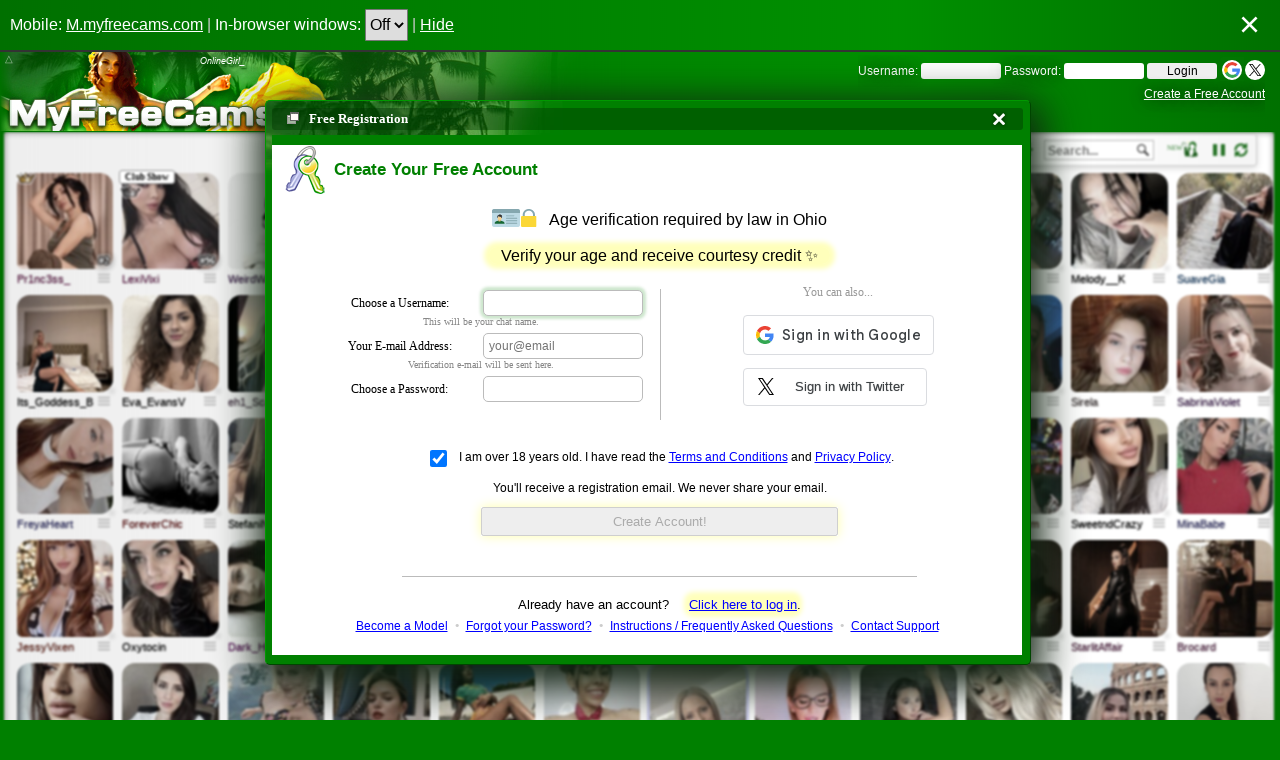

--- FILE ---
content_type: text/html; charset=UTF-8
request_url: https://www.myfreecams.com/?baf=25241520
body_size: 20043
content:
<HTML>

<HEAD>
<META HTTP-EQUIV="Pragma" CONTENT="no-cache">

<!-- US:OH -->
<TITLE>MyFreeCams - The #1 adult webcam community!</TITLE>

<link rel="preconnect" href="https://img.mfcimg.com/">
<link rel="dns-prefetch" href="https://img.mfcimg.com/">
<link rel="preconnect" href="https://snap.mfcimg.com/">
<link rel="dns-prefetch" href="https://snap.mfcimg.com/">
<link rel="preconnect" href="https://assets.mfcimg.com/">
<link rel="dns-prefetch" href="https://assets.mfcimg.com/">
<link rel="preconnect" href="https://assets.myfreecams.com/">
<link rel="dns-prefetch" href="https://assets.myfreecams.com/">

<meta NAME="description" content="MyFreeCams is the original free webcam community for adults, featuring live video chat with thousands of models, cam girls, amateurs and female content creators!">
<meta NAME="Keywords" CONTENT="MyFreeCams,free,cams,webcams,live,video,chat,sex,girls,nude,amateurs,models,adults,community,camgirls,pornstars,camming,sound">
<meta name="RATING" content="RTA-5042-1996-1400-1577-RTA">
<META name="Rating" CONTENT="mature">
<meta http-equiv="pics-Label" content='(pics-1.1 "http://www.icra.org/pics/vocabularyv03/" l gen true for "http://MyFreeCams.com" r (n 3 s 3 v 0 l 2 oa 2 ob 2 oc 0 od 0 oe 0 of 2 og 0 oh 0 c 3) gen true for "http://www.MyFreeCams.com" r (n 3 s 3 v 0 l 2 oa 2 ob 2 oc 0 od 0 oe 0 of 2 og 0 oh 0 c 3))' />
<link rel="meta" href="http://www.MyFreeCams.com/labels.rdf" type="application/rdf+xml" title="ICRA labels" />
		
<link rel="apple-touch-icon-precomposed" sizes="57x57" href="https://img.mfcimg.com/images/favicons/apple-touch-icon-57x57.png?nc=1" />
<link rel="apple-touch-icon-precomposed" sizes="114x114" href="https://img.mfcimg.com/images/favicons/apple-touch-icon-114x114.png?nc=1" />
<link rel="apple-touch-icon-precomposed" sizes="72x72" href="https://img.mfcimg.com/images/favicons/apple-touch-icon-72x72.png?nc=1" />
<link rel="apple-touch-icon-precomposed" sizes="144x144" href="https://img.mfcimg.com/images/favicons/apple-touch-icon-144x144.png?nc=1" />
<link rel="apple-touch-icon-precomposed" sizes="60x60" href="https://img.mfcimg.com/images/favicons/apple-touch-icon-60x60.png?nc=1" />
<link rel="apple-touch-icon-precomposed" sizes="120x120" href="https://img.mfcimg.com/images/favicons/apple-touch-icon-120x120.png?nc=1" />
<link rel="apple-touch-icon-precomposed" sizes="76x76" href="https://img.mfcimg.com/images/favicons/apple-touch-icon-76x76.png?nc=1" />
<link rel="apple-touch-icon-precomposed" sizes="152x152" href="https://img.mfcimg.com/images/favicons/apple-touch-icon-152x152.png?nc=1" />
<link rel="icon" type="image/png" href="https://img.mfcimg.com/images/favicons/favicon-196x196.png?nc=1" sizes="196x196" />
<link rel="icon" type="image/png" href="https://img.mfcimg.com/images/favicons/favicon-96x96.png?nc=1" sizes="96x96" />
<link rel="icon" type="image/png" href="https://img.mfcimg.com/images/favicons/favicon-32x32.png?nc=1" sizes="32x32" />
<link rel="icon" type="image/png" href="https://img.mfcimg.com/images/favicons/favicon-16x16.png?nc=1" sizes="16x16" />
<link rel="icon" type="image/png" href="https://img.mfcimg.com/images/favicons/favicon-128.png?nc=1" sizes="128x128" />
<meta name="application-name" content="MyFreeCams.com" />
<meta name="msapplication-TileColor" content="#008000" />
<meta name="msapplication-TileImage" content="https://img.mfcimg.com/images/favicons/mstile-144x144.png?nc=1" />
<meta name="msapplication-square70x70logo" content="https://img.mfcimg.com/images/favicons/mstile-70x70.png?nc=1" />
<meta name="msapplication-square150x150logo" content="https://img.mfcimg.com/images/favicons/mstile-150x150.png?nc=1" />
<meta name="msapplication-wide310x150logo" content="https://img.mfcimg.com/images/favicons/mstile-310x150.png?nc=1" />
<meta name="msapplication-square310x310logo" content="https://img.mfcimg.com/images/favicons/mstile-310x310.png?nc=1" />

<script>
	if( top.frames.length != 0 ) { top.location=self.document.location; }

	window.name = 'top_level';
	document.name = 'top_level';

	var g_hPlatform = {};

	var t = this;
	
	var g_bRefactored = true;


	g_hPlatform.sso_login_enabled = true;
	g_hPlatform.sso_login_enabled_twitter = true;
	g_hPlatform.acr = true;
	g_hPlatform.acr_services = {"ondato":{"url":"https:\/\/bouncer.myfreecams.com\/?return_url=https%3A%2F%2Fwww.myfreecams.com&provider=ondato","enabled":1,"logo_img_path":"\/\/www.myfreecams.com\/files\/images\/svg\/ONDATO-logo.svg","description":"Verify your age with your I.D. and camera.","graphic_html":"<img src=\/\/www.myfreecams.com\/images\/flat\/solid\/svg_black\/iphone-1.svg><img class=arrow src=\/\/www.myfreecams.com\/images\/flat\/solid\/svg_black\/right-4.svg style='height:16px;opacity:0.2;padding:4px;'><img src=\/\/www.myfreecams.com\/images\/flat\/solid\/svg_black\/id-2.svg>","perks":["Free Premium Membership"],"country_code":"US","region":"OH"},"yoti_identity_doc":{"url":"https:\/\/bouncer.myfreecams.com\/?return_url=https%3A%2F%2Fwww.myfreecams.com&provider=yoti_identity_doc","enabled":1,"logo_img_path":"\/\/www.myfreecams.com\/files\/images\/misc\/yoti-logo.png","description":"Verify your age with your I.D. and camera.","graphic_html":"<img src=\/\/www.myfreecams.com\/images\/flat\/solid\/svg_black\/iphone-1.svg><img class=arrow src=\/\/www.myfreecams.com\/images\/flat\/solid\/svg_black\/right-4.svg style='height:16px;opacity:0.2;padding:4px;'><img src=\/\/www.myfreecams.com\/images\/flat\/solid\/svg_black\/id-2.svg>","perks":["Free Premium Membership"],"country_code":"US","region":"OH"}};
	g_hPlatform.acr_config = {"site_preview":[]};
	g_hPlatform.legal_notice = [];
	g_hPlatform.tos_current = 0;
	g_hPlatform.legal_region = "Ohio";

	var g_bSsoLoginEnabled = g_hPlatform.sso_login_enabled;
	var g_bSsoLoginEnabled_Twitter = g_hPlatform.sso_login_enabled_twitter;
	var g_nAgeCheckRequired = g_hPlatform.acr;
	var g_hAgeCheckServices = g_hPlatform.acr_services;
	var g_hLegalNotice = g_hPlatform.legal_notice;
	var g_hTosCurrent = g_hPlatform.tos_current;

</script>


<script src="https://accounts.google.com/gsi/client" async defer></script>

<style>

	.frame					{  color:white;	}

	a:link, a:visited		{  color:#FFFFFF; }
	a:hover					{  text-decoration:underline;color:#FFFF0044;	}

	.title					{  font-weight:bold; }

	.menu						{	  }
	.menu div				{  float:right;padding:0px 6px;  }

	.main_menu				{	  }

	.banner_history_date		{	font-size:11px;font-weight:bold;white-space:nowrap;padding:0px 15px 5px 15px; }
	.banner_history_content	{	font-size:11px;padding-bottom:5px;	}

	.room_helper_table td { padding:3px; }

	.online_friend_chat_icon	{	display:inline-block;	}
	.online_friend_chat_icon img	{	height:12px;width:12px;padding-right:2px; }

	#y_foot {
		display:block;
	}

	.main_iframe_container {
		height:100%;
		position:relative;
	}

	.header_collapsed #header {
		top: -81px;
		bottom: auto;
	}

	.header_collapsed #reveal_header, .header_collapsed #slim_menu {
		display: block;
	}

	.friends_transition #friends {
		-webkit-transition: width 0.15s linear;
		-moz-transition: width 0.15s linear;
		transition: width 0.15s linear;
	}

	.model_list_settings_value.svg_icon { height:14px; }
	.svg_icon { height:14px; }


	.site_button {
		cursor:pointer;
		border:1px solid white;
		border-radius:10px;
		background-color:RebeccaPurple;
		font-family:verdana;
		font-size:17pt;
		width:75%;
		color:white;
		padding:10px;
		margin-top:10px;
	}

	.site_button.coming_soon {
		font-size:15pt;
		cursor:default;
		background-color:#AAAAAA;
	}

	.cam_splash {
		opacity: 0.0;
		transition:opacity 0.10s linear;
	}

	.side_menu_cloud_word {
		text-decoration: underline;
		color: #44F;
		padding: 1px 3px;
		border-radius: 2px;
	}

	#popular_rooms_scroll {
		position: relative;
		overflow: hidden;
		mask-image: linear-gradient(to top, transparent 0%, black 20px);

	}
	#scrollMore, #scrollBack {
		border: 1px outset #8888;
		border-radius: 5px;
		text-align: center;
		padding: 3px;
		cursor:pointer;
		opacity:0;
		transition: opacity 0.5s ease-in;
	}
	#rooms_wrapper {
		transition: margin-top 0.5s ease;
	}
	
</style>

<script>
	this._ourInstanceVer = Math.random();
</script>


<head>

<script>

try { document.domain = document.domain.replace(/.*?(\w+\.\w+)$/,"$1"); } catch(e) { console.log(e); }

if( ! window.g_hPlatform ) { window.g_hPlatform = {}; }

g_hPlatform.id = 01;
g_hPlatform.domain = "myfreecams.com";
g_hPlatform.name = "MyFreeCams";
g_hPlatform.code = "mfc";
g_hPlatform.image_url = "https://img.mfcimg.com/";
g_hPlatform.performer = "model";
g_hPlatform.Performer = "Model";
g_hPlatform.avatar_prefix = "avatar";

g_hPlatform.image_url_cdn = g_hPlatform.image_url.replace('//img','//assets');

try
{
	Object.freeze(g_hPlatform);
	Object.defineProperty(window, 'g_hPlatform', {
		value: window.g_hPlatform,
		writable: false,
		configurable: false
	});
}
catch(err)
{
	console.info(err);
};

</script>

<script> try { document.domain = document.domain.replace(/.*?(\w+\.\w+)$/,"$1"); } catch(e) {} 
 var g_nVcc = 1768945740; 
 var g_ExternalCaller = location.search.indexOf('style_override=profiles') > -1 ? true : false; 
 var g_sCdnHost = "//assets.mfcimg.com"; 
 var g_bLibFileDebug = false; 
</script> 


<script>

var Id = document.getElementById;
var g_bCloseWindow = 0;
var d = document;
var t = window;
var p = parent;

var bPopup = document.bPopup = false;
//if( opener && window.name != 'top_level' )
// ensure that the popup parent it the www client and not something else

try {
	if( opener && opener.t && opener.t.name == 'top_level' && window.name != 'top_level' )
	{
		p = opener;
		bPopup = document.bPopup = true;
	}
}
catch(e){ console.log(e); }

try
{	
	if( ! g_ExternalCaller )
	{	
		if( p.t && p.t.name == 'top_level' )
		{	
			t = p.t;
		}
		else if( top && top.document && top.document.name == 'top_level' )
		{
			t = top;
		}
	}

	if( typeof(t.g_hPlatform) != 'object' && p && typeof(p.g_hPlatform) == 'object' )
	{
		t.g_hPlatform = p.g_hPlatform;
	}
}
catch(e){ console.log(e); }


var docWriteLibs = function(opts)
{
	opts = opts || {};
	if( ! window.g_mfccore_loaded && ! window.g_bLibFileDebug )
		document.write('\x3Cscr'+'ipt src="' + ( opts.host || ''  ) + '/_js/mfccore.js?vcc=' + g_nVcc + '">\x3C/scr'+'ipt>');

	var aStyleSheets = [
		"/css/style.css",
		"/css/videojs.css",
		"/css/videoplayer.css",
		"/css/videopublisher.css",
		( "/css/" + g_hPlatform.code + "_style.css" ),
		"/_css/mfc_less.css"
	];

	var s = decodeURIComponent(window.location.search.replace(new RegExp("^(?:.*[&\\?]" + encodeURIComponent('style').replace(/[\.\+\*]/g, "\\$&") + "(?:\\=([^&]*))?)?.*$", "i"), "$1"));

	if ( s === 'app')
	{
		aStyleSheets.push("https://app.myfreecams.com/static/mfc.app.css");
		document.write('<meta name="viewport" content="width=device-width, initial-scale=1.0, maximum-scale=1.0, user-scalable=no, viewport-fit=cover">');
	}
	else if ( s === 'mobile' )
	{
		aStyleSheets.push("/css/mfc_mobile_style.css");
		document.write('<meta name="viewport" content="width=device-width, initial-scale=1.0, maximum-scale=1.0, user-scalable=no, viewport-fit=cover">');
	}

	for( var a=0; a < aStyleSheets.length; a++ )
	{
		var h = opts.host || '';
		var ss = aStyleSheets[a];
		var f = ( ss.indexOf("//") > -1 ) ? ss : h + ss;
		document.write('<LINK crossorigin="anonymous" REL=StyleSheet HREF="' + f + '?no_cache='
			+ g_nVcc + ( window.t && t.NightMode && t.NightMode.enabled ? Math.random() : '' ) // nightmode in parent breaks if child CSS is called from cache
			+ '" TYPE="text/css" MEDIA=screen>');
	}

}

var sCdnHost;
if( t && t.location.search.indexOf('use_cdn') > -1 ) {
	sCdnHost = g_sCdnHost;
}
else if( ( t && t.location.search.indexOf('no_cdn') > -1 ) || window.g_bLibFileDebug ) {
	sCdnHost='';
}
else if( g_sCdnHost != '' ) {
	sCdnHost = '//assets.' + g_hPlatform.domain;
}
else {
	sCdnHost = g_sCdnHost;
}

docWriteLibs({ host: sCdnHost });

function PostLoad( hOpts )
{
	hOpts = hOpts || {};
	if( PostLoad.runOnce && ! hOpts.followup ) { return; }

	PostLoad.runOnce = true;

	if( document.body )
	{
		if( location.search.indexOf('dhtml_window=1') > -1 ) { document.body.classList.add('dhtml_window'); }

		if( g_sWindowType == 'iframe' ) { document.body.classList.add('iframe_window'); }

		if( NightMode && NightMode.Load ) { NightMode.Load(); }

		if( opener && opener.t && opener.t.g_hPlatform.legal_notice && opener.t.g_hPlatform.legal_notice.footer )
		{
			setTimeout( () => {
				document.body.innerHTML += "<div style='font-size:17pt;color:#BBB;padding:50px 50px 50px 50px;'>" + opener.t.g_hPlatform.legal_notice.footer.replace(/\n/g,'<br><br>') + "</div>";
				document.body.style.overflow = 'scroll';
			},1000);
		}
	}
	else
	{
		var nWaitTime = PostLoad.counter * 25;
		if( PostLoad.counter < 50 )
		{
			clearTimeout( window.PostLoad_runOnce_timer );
			window.PostLoad_runOnce_timer = setTimeout(function(){ PostLoad({ 'followup': true }) },nWaitTime);
		}
		//console.log('PostLoad() retry in ' + nWaitTime );
		PostLoad.counter++;
	}
};
PostLoad.counter=0;
PostLoad();


</script>

<script> if( ! window.g_bLibFileDebug && ! window.g_mfccore_loaded ) { console.log('CDN fallback'); docWriteLibs(); } </script>

<script>

var g_UA = new MfcUserAgent();
window.onorientationchange = g_UA.DeviceOrientation;

if( bPopup ) { MobileDevice_CloseWindowOption(); }
document.onreadystatechange = ResizeWindow;

// dependant child popup
if( ! g_ExternalCaller && bPopup && t.name == 'top_level' )
{
	AssertTop();
}

if( typeof(g) != 'object' ) { g = new MfcGraphics(); }

var g_nApplyStyle_Tries=0;
var g_nApplyStyle_Timer = setInterval( function(){
	if( typeof(ApplyStyle)=='function' && ApplyStyle() ) { clearTimeout(g_nApplyStyle_Timer); }
	if( g_nApplyStyle_Tries++ > 20 ) { clearTimeout(g_nApplyStyle_Timer); }
},50);

if( typeof g_ageVerificationMode != 'undefined' && !!g_ageVerificationMode )	{
		$('body').addClass('ch29a-1');
}
</script>
</head>

<script>
	if ('serviceWorker' in navigator) {
	  window.addEventListener('load', function(){
		 navigator.serviceWorker.register('/service-worker.js');
	  });
	}
</script>

<script>
w.hServerConfig = {"ajax_servers":[],"chat_servers":["wchat74","wchat75","wchat67","wchat14","wchat16","wchat17","wchat18","wchat19","wchat5","wchat7","wchat8","wchat10","wchat11","wchat12","wchat13","wchat15","wchat21","wchat22","wchat23","wchat24","wchat25","wchat26","wchat28","wchat29","wchat30","wchat31","wchat32","wchat33","wchat34","wchat35","wchat36","wchat37","wchat38","wchat39","wchat40","wchat41","wchat43","wchat44","wchat45","wchat46","wchat47","wchat48","wchat49","wchat50","wchat51","wchat52","wchat53","wchat54","wchat55","wchat56","wchat57","wchat58","wchat59","wchat60","wchat61","wchat62","wchat63","wchat64","wchat66","wchat68","wchat69","wchat70","wchat71","wchat72","wchat73","zbuild-edgetool","dynworker-b168a06e1a9db9721fd269","dynworker-1894edfc2e702ec061837b","dynworker-ac5421e6fb12133d7c0078","dynworker-27a5bc5564d5a9342c83e1","dynworker-4a0a3dd573eac3a4117c7a","dynworker-527eceb2b3f549e733f7db","dynworker-2a1eb4cfbb6bca87bd509b"],"h5video_servers":{"1099":"myvideo99","1128":"video628","1129":"video629","1130":"video630","1131":"video631","1132":"video632","1133":"video633","1134":"video634","1135":"video635","1136":"video636","1137":"video637","1138":"video638","1139":"video639","1140":"video640","1141":"video641","1142":"video642","1143":"video643","1144":"video644","1145":"video645","1146":"video646","1147":"video647","1148":"video648","1149":"video649","1150":"video650","1151":"video651","1152":"video652","1153":"video653","1154":"video654","1155":"video655","1156":"video656","1157":"video657","1158":"video658","1159":"video659","1199":"video699","1200":"video700","1201":"video701","1202":"video702","1203":"video703","1204":"video704","1205":"video705","1206":"video706","1207":"video707","1208":"video708","1209":"video709","1210":"video710","1211":"video711","1212":"video712","1213":"video713","1214":"video714","1215":"video715","1216":"video716","1217":"video717","1218":"video718","1219":"video719","1220":"video720","1221":"video721","1222":"video722","1223":"video723","1224":"video724","1225":"video725","1226":"video726","1227":"video727","1228":"video728","1229":"video729","1230":"video730","1231":"video731","1232":"video732","1233":"video733","1234":"video734","1235":"video735","1236":"video736","1237":"video737","1238":"video738","1239":"video739","1240":"video740","1241":"video741","1242":"video742","1243":"video743","1244":"video744","1245":"video745","1246":"video746","1247":"video747","1248":"video748","1249":"video749","1250":"video750","1251":"video751","1252":"video752","1253":"video753","1254":"video754","1255":"video755","1256":"video756","1257":"video757","1258":"video758","1259":"video759","1260":"video760","1261":"video761","1262":"video762","1263":"video763","1264":"video764","1265":"video765","1266":"video766","1267":"video767","1268":"video768","1269":"video769","1270":"video770","1271":"video771","1272":"video772","1273":"video773","1274":"video774","1275":"video775","1276":"video776","1277":"video777","1278":"video778","1279":"video779","1280":"video780","1281":"video781","1282":"video782","1283":"video783","1284":"video784","1285":"video785","1286":"video786","1287":"video787","1288":"video788","1289":"video789","1290":"video790","1291":"video791","1292":"video792","1293":"video793","1294":"video794","1295":"video795","1296":"video796","1297":"video797","1298":"video798","1299":"video799","1300":"video800","1301":"video801","1302":"video802","1303":"video803","1304":"video804","1305":"video805","1306":"video806","1307":"video807","1308":"video808","1309":"video809","1310":"video810","1311":"video811","1312":"video812","1313":"video813","1314":"video814","1315":"video815","1316":"video816","1317":"video817","1318":"video818","1319":"video819","1320":"video820","1321":"video821","1322":"video822","1323":"video823","1324":"video824","1325":"video825","1326":"video826","1327":"video827","1328":"video828","1329":"video829","1330":"video830","1331":"video831","1332":"video832","1333":"video833","1334":"video834","1335":"video835","1336":"video836","1337":"video837","1338":"video838","1339":"video839","1340":"video840","1341":"video841","1342":"video842","1343":"video843","1344":"video844","1345":"video845","1346":"video846","1347":"video847","1348":"video848","1349":"video849","1350":"video850","1351":"video851","1352":"video852","1353":"video853","1354":"video854","1355":"video855","1356":"video856","1357":"video857","1358":"video858","1359":"video859","1360":"video860","1361":"video861","1362":"video862","1363":"video863","1364":"video864","1365":"video865","1366":"video866","1367":"video867","1368":"video868","1369":"video869","1370":"video870","1371":"video871","1372":"video872","1373":"video873","1374":"video874","1375":"video875","1376":"video876","1377":"video877","1378":"video878","1379":"video879","1380":"video880","1381":"video881","1382":"video882","1383":"video883","1384":"video884","1385":"video885","1386":"video886","1387":"video887","1388":"video888","1389":"video889","1392":"video892","1393":"video893","1394":"video894","1395":"video895","1396":"video896","1397":"video897","1398":"video898","1600":"video900","1601":"video901","1602":"video902","1603":"video903","1604":"video904","1605":"video905","1606":"video906","1607":"video907","1608":"video908","1609":"video909","1610":"video910","1611":"video911","1612":"video912","1613":"video913","1614":"video914","1615":"video915","1616":"video916","1617":"video917","1618":"video918","1619":"video919","1620":"video920","1621":"video921","1622":"video922","1623":"video923","1624":"video924","1625":"video925","1626":"video926","1627":"video927","1628":"video928","1629":"video929","1630":"video930","1631":"video931","1632":"video932","1633":"video933","1634":"video934","1635":"video935","1636":"video936","1637":"video937","1638":"video938","1639":"video939","1640":"video940","1641":"video941","1642":"video942","1643":"video943","1644":"video944","1645":"video945","1646":"video946","1647":"video947","1648":"video948","1649":"video949","1650":"video950","1651":"video951","1652":"video952","1653":"video953","1654":"video954","1655":"video955","1656":"video956","1657":"video957","1658":"video958","1659":"video959","1660":"video960","1661":"video961","1662":"video962","1663":"video963","1664":"video964","1896":"video1196","1901":"video1201","1905":"video1205","1907":"video1207","1911":"video1211","1912":"video1212","1913":"video1213","1914":"video1214","1915":"video1215","1916":"video1216","1917":"video1217","1918":"video1218","1919":"video1219","1920":"video1220","1921":"video1221","1922":"video1222","1923":"video1223","1924":"video1224","1925":"video1225","1926":"video1226","1927":"video1227","1928":"video1228","1929":"video1229","1930":"video1230","1931":"video1231","1932":"video1232","1933":"video1233","1934":"video1234","1935":"video1235","1936":"video1236","1937":"video1237","1938":"video1238","1939":"video1239","1940":"video1240","1941":"video1241","1942":"video1242","1943":"video1243","1944":"video1244","845":"video345","846":"video346","847":"video347","848":"video348","849":"video349","850":"video350","851":"video351","852":"video352","853":"video353","854":"video354","855":"video355","856":"video356","857":"video357","858":"video358","859":"video359","860":"video360","861":"video361","862":"video362","863":"video363","864":"video364","865":"video365","866":"video366","867":"video367","868":"video368","869":"video369","946":"video446","947":"video447","948":"video448","949":"video449","950":"video450","951":"video451","952":"video452","953":"video453","954":"video454","955":"video455"},"ngvideo_servers":{"1545":"video545","1546":"video546","1547":"video547","1548":"video548","1549":"video549","1550":"video550","1551":"video551","1552":"video552","1553":"video553","1554":"video554","1555":"video555","1556":"video556","1557":"video557","1558":"video558","1559":"video559","3000":"video2000","3001":"video2001","3002":"video2002","3003":"video2003","3004":"video2004","3005":"video2005","3006":"video2006","3007":"video2007","3008":"video2008","3009":"video2009","3010":"video2010","3011":"video2011","3012":"video2012","3013":"video2013","3014":"video2014","3015":"video2015","3016":"video2016","3040":"video2040"},"release":true,"video_servers":[],"websocket_servers":{"wchat10":"rfc6455","wchat11":"rfc6455","wchat12":"rfc6455","wchat13":"rfc6455","wchat14":"rfc6455","wchat15":"rfc6455","wchat16":"rfc6455","wchat17":"rfc6455","wchat18":"rfc6455","wchat19":"rfc6455","wchat21":"rfc6455","wchat22":"rfc6455","wchat23":"rfc6455","wchat24":"rfc6455","wchat25":"rfc6455","wchat26":"rfc6455","wchat28":"rfc6455","wchat29":"rfc6455","wchat30":"rfc6455","wchat31":"rfc6455","wchat32":"rfc6455","wchat33":"rfc6455","wchat34":"rfc6455","wchat35":"rfc6455","wchat36":"rfc6455","wchat37":"rfc6455","wchat38":"rfc6455","wchat39":"rfc6455","wchat40":"rfc6455","wchat41":"rfc6455","wchat43":"rfc6455","wchat44":"rfc6455","wchat45":"rfc6455","wchat46":"rfc6455","wchat47":"rfc6455","wchat48":"rfc6455","wchat49":"rfc6455","wchat5":"rfc6455","wchat50":"rfc6455","wchat51":"rfc6455","wchat52":"rfc6455","wchat53":"rfc6455","wchat54":"rfc6455","wchat55":"rfc6455","wchat56":"rfc6455","wchat57":"rfc6455","wchat58":"rfc6455","wchat59":"rfc6455","wchat60":"rfc6455","wchat61":"rfc6455","wchat62":"rfc6455","wchat63":"rfc6455","wchat64":"rfc6455","wchat66":"rfc6455","wchat67":"rfc6455","wchat68":"rfc6455","wchat69":"rfc6455","wchat7":"rfc6455","wchat70":"rfc6455","wchat71":"rfc6455","wchat72":"rfc6455","wchat73":"rfc6455","wchat74":"hybi00","wchat75":"rfc6455","wchat8":"rfc6455"},"wsinfo":{},"wzext_servers":{"1399":"video899","1665":"video965","1666":"video966","1667":"video967","1668":"video968","1669":"video969","1670":"video970","1671":"video971","1672":"video972","1673":"video973","1674":"video974","1675":"video975","1676":"video976","1677":"video977","1678":"video978","1679":"video979","1680":"video980","1681":"video981","1682":"video982","1683":"video983","1684":"video984","1685":"video985","1686":"video986","1687":"video987","1688":"video988","1689":"video989","1691":"video991","1692":"video992","1693":"video993","1694":"video994","1695":"video995","1696":"video996","1697":"video997","1698":"video998","1699":"video999","1700":"video1000","1701":"video1001","1702":"video1002","1703":"video1003","1704":"video1004","1705":"video1005","1706":"video1006","1707":"video1007","1708":"video1008","1709":"video1009","1710":"video1010","1711":"video1011","1712":"video1012","1713":"video1013","1714":"video1014","1715":"video1015","1716":"video1016","1717":"video1017","1718":"video1018","1719":"video1019","1720":"video1020","1721":"video1021","1722":"video1022","1723":"video1023","1724":"video1024","1725":"video1025","1726":"video1026","1727":"video1027","1728":"video1028","1729":"video1029","1730":"video1030","1731":"video1031","1732":"video1032","1733":"video1033","1734":"video1034","1735":"video1035","1736":"video1036","1737":"video1037","1738":"video1038","1739":"video1039","1740":"video1040","1741":"video1041","1742":"video1042","1743":"video1043","1744":"video1044","1745":"video1045","1746":"video1046","1747":"video1047","1748":"video1048","1749":"video1049","1750":"video1050","1751":"video1051","1752":"video1052","1753":"video1053","1754":"video1054","1755":"video1055","1756":"video1056","1757":"video1057","1758":"video1058","1759":"video1059","1760":"video1060","1761":"video1061","1762":"video1062","1763":"video1063","1764":"video1064","1765":"video1065","1766":"video1066","1767":"video1067","1768":"video1068","1769":"video1069","1770":"video1070","1771":"video1071","1772":"video1072","1773":"video1073","1774":"video1074","1775":"video1075","1776":"video1076","1777":"video1077","1778":"video1078","1779":"video1079","1780":"video1080","1781":"video1081","1782":"video1082","1783":"video1083","1784":"video1084","1785":"video1085","1786":"video1086","1787":"video1087","1788":"video1088","1789":"video1089","1791":"video1091","1792":"video1092","1793":"video1093","1794":"video1094","1795":"video1095","1796":"video1096","1797":"video1097","1798":"video1098","1799":"video1099","1800":"video1100","1801":"video1101","1802":"video1102","1803":"video1103","1804":"video1104","1805":"video1105","1806":"video1106","1807":"video1107","1808":"video1108","1809":"video1109","1810":"video1110","1811":"video1111","1812":"video1112","1813":"video1113","1814":"video1114","1815":"video1115","1816":"video1116","1817":"video1117","1818":"video1118","1819":"video1119","1820":"video1120","1821":"video1121","1822":"video1122","1823":"video1123","1824":"video1124","1825":"video1125","1826":"video1126","1827":"video1127","1828":"video1128","1829":"video1129","1830":"video1130","1831":"video1131","1832":"video1132","1833":"video1133","1834":"video1134","1835":"video1135","1836":"video1136","1837":"video1137","1838":"video1138","1839":"video1139","1840":"video1140","1841":"video1141","1842":"video1142","1843":"video1143","1844":"video1144","1845":"video1145","1846":"video1146","1847":"video1147","1848":"video1148","1849":"video1149","1850":"video1150","1851":"video1151","1852":"video1152","1853":"video1153","1854":"video1154","1855":"video1155","1856":"video1156","1857":"video1157","1858":"video1158","1859":"video1159","1860":"video1160","1861":"video1161","1862":"video1162","1863":"video1163","1864":"video1164","1865":"video1165","1866":"video1166","1867":"video1167","1868":"video1168","1869":"video1169","1870":"video1170","1871":"video1171","1872":"video1172","1873":"video1173","1874":"video1174","1875":"video1175","1876":"video1176","1877":"video1177","1878":"video1178","1879":"video1179","1880":"video1180","1881":"video1181","1882":"video1182","1883":"video1183","1884":"video1184","1885":"video1185","1886":"video1186","1887":"video1187","1891":"video1191","1892":"video1192","1893":"video1193","1894":"video1194","1895":"video1195","1897":"video1197","1898":"video1198","1899":"video1199","1900":"video1200","1902":"video1202","1903":"video1203","1904":"video1204","1906":"video1206","1908":"video1208","1909":"video1209","1910":"video1210","900":"video400","901":"video401","902":"video402","903":"video403","904":"video404","905":"video405","906":"video406","907":"video407","908":"video408","909":"video409","910":"video410","911":"video411","912":"video412","913":"video413","914":"video414","915":"video415","916":"video416","917":"video417","918":"video418","919":"video419"},"wzobs_servers":{"1399":"video899","1665":"video965","1666":"video966","1667":"video967","1668":"video968","1669":"video969","1670":"video970","1671":"video971","1672":"video972","1673":"video973","1674":"video974","1675":"video975","1676":"video976","1677":"video977","1678":"video978","1679":"video979","1680":"video980","1681":"video981","1682":"video982","1683":"video983","1684":"video984","1685":"video985","1686":"video986","1687":"video987","1688":"video988","1689":"video989","1691":"video991","1692":"video992","1693":"video993","1694":"video994","1695":"video995","1696":"video996","1697":"video997","1698":"video998","1699":"video999","1700":"video1000","1701":"video1001","1702":"video1002","1703":"video1003","1704":"video1004","1705":"video1005","1706":"video1006","1707":"video1007","1708":"video1008","1709":"video1009","1710":"video1010","1711":"video1011","1712":"video1012","1713":"video1013","1714":"video1014","1715":"video1015","1716":"video1016","1717":"video1017","1718":"video1018","1719":"video1019","1720":"video1020","1721":"video1021","1722":"video1022","1723":"video1023","1724":"video1024","1725":"video1025","1726":"video1026","1727":"video1027","1728":"video1028","1729":"video1029","1730":"video1030","1731":"video1031","1732":"video1032","1733":"video1033","1734":"video1034","1735":"video1035","1736":"video1036","1737":"video1037","1738":"video1038","1739":"video1039","1740":"video1040","1741":"video1041","1742":"video1042","1743":"video1043","1744":"video1044","1745":"video1045","1746":"video1046","1747":"video1047","1748":"video1048","1749":"video1049","1750":"video1050","1751":"video1051","1752":"video1052","1753":"video1053","1754":"video1054","1755":"video1055","1756":"video1056","1757":"video1057","1758":"video1058","1759":"video1059","1760":"video1060","1761":"video1061","1762":"video1062","1763":"video1063","1764":"video1064","1765":"video1065","1766":"video1066","1767":"video1067","1768":"video1068","1769":"video1069","1770":"video1070","1771":"video1071","1772":"video1072","1773":"video1073","1774":"video1074","1775":"video1075","1776":"video1076","1777":"video1077","1778":"video1078","1779":"video1079","1780":"video1080","1781":"video1081","1782":"video1082","1783":"video1083","1784":"video1084","1785":"video1085","1786":"video1086","1787":"video1087","1788":"video1088","1789":"video1089","1791":"video1091","1792":"video1092","1793":"video1093","1794":"video1094","1795":"video1095","1796":"video1096","1797":"video1097","1798":"video1098","1799":"video1099","1800":"video1100","1801":"video1101","1802":"video1102","1803":"video1103","1804":"video1104","1805":"video1105","1806":"video1106","1807":"video1107","1808":"video1108","1809":"video1109","1810":"video1110","1811":"video1111","1812":"video1112","1813":"video1113","1814":"video1114","1815":"video1115","1816":"video1116","1817":"video1117","1818":"video1118","1819":"video1119","1820":"video1120","1821":"video1121","1822":"video1122","1823":"video1123","1824":"video1124","1825":"video1125","1826":"video1126","1827":"video1127","1828":"video1128","1829":"video1129","1830":"video1130","1831":"video1131","1832":"video1132","1833":"video1133","1834":"video1134","1835":"video1135","1836":"video1136","1837":"video1137","1838":"video1138","1839":"video1139","1840":"video1140","1841":"video1141","1842":"video1142","1843":"video1143","1844":"video1144","1845":"video1145","1846":"video1146","1847":"video1147","1848":"video1148","1849":"video1149","1850":"video1150","1851":"video1151","1852":"video1152","1853":"video1153","1854":"video1154","1855":"video1155","1856":"video1156","1857":"video1157","1858":"video1158","1859":"video1159","1860":"video1160","1861":"video1161","1862":"video1162","1863":"video1163","1864":"video1164","1865":"video1165","1866":"video1166","1867":"video1167","1868":"video1168","1869":"video1169","1870":"video1170","1871":"video1171","1872":"video1172","1873":"video1173","1874":"video1174","1875":"video1175","1876":"video1176","1877":"video1177","1878":"video1178","1879":"video1179","1880":"video1180","1881":"video1181","1882":"video1182","1883":"video1183","1884":"video1184","1885":"video1185","1886":"video1186","1887":"video1187","1891":"video1191","1892":"video1192","1893":"video1193","1894":"video1194","1895":"video1195","1897":"video1197","1898":"video1198","1899":"video1199","1900":"video1200","1902":"video1202","1903":"video1203","1904":"video1204","1906":"video1206","1908":"video1208","1909":"video1209","1910":"video1210","900":"video400","901":"video401","902":"video402","903":"video403","904":"video404","905":"video405","906":"video406","907":"video407","908":"video408","909":"video409","910":"video410","911":"video411","912":"video412","913":"video413","914":"video414","915":"video415","916":"video416","917":"video417","918":"video418","919":"video419"}};
w.hVideoMap = null;
w.hBannerArtConfig = {"2":{"user_id":2191950,"username":"JALYN","filename":"Jalyn","left":"260px","share":"10","wins":[[3,1,2017],[1,2,2016],[1,5,2015],[1,7,2014],[1,5,2014],[3,7,2013],[1,5,2013],[2,7,2012],[3,5,2012],[1,2,2012],[1,11,2011],[3,7,2011],[1,5,2011],[2,4,2011],[2,3,2011],[1,1,2011],[2,10,2010],[2,6,2010],[1,4,2010]]},"4":{"user_id":3014595,"username":"OnlineGirl_","filename":"LovelyKittie","left":"200px","share":"10","wins":[[3,11,2022],[2,3,2021],[2,9,2020],[2,7,2018],[1,7,2017],[1,11,2016],[2,7,2016],[2,2,2016],[1,7,2015],[1,7,2012],[2,10,2011],[2,7,2011],[3,3,2011],[2,1,2011],[2,11,2010],[1,6,2010],[2,5,2010]]},"6":{"user_id":2593555,"username":"CandieCane","filename":"CandieCane","left":"275px","share":"10","wins":[[3,7,2012],[2,6,2011],[3,1,2011],[3,12,2010],[1,11,2010],[3,10,2010],[3,9,2010],[3,8,2010],[1,7,2010],[3,3,2010]]},"9":{"user_id":2807988,"username":"AshaSnow","filename":"AshaSnow","left":"245px","share":"10","wins":[[2,8,2010],[3,4,2010]]},"11":{"user_id":3840855,"username":"GoddessZoey","filename":"GoddessZoey","left":"180px","share":"10","wins":[[2,2,2011]]},"12":{"user_id":6158368,"username":"GinnyPotter","filename":"GinnyPotter","left":"175px","share":"10","wins":[[1,11,2019],[3,6,2017],[2,1,2017],[2,6,2016],[2,5,2015],[3,1,2015],[1,6,2014],[1,1,2014],[2,1,2013],[2,2,2012],[1,1,2012],[1,10,2011],[1,6,2011]]},"14":{"user_id":3765510,"username":"SpicyBea","filename":"Sexy_Beatrice","left":"230px","share":"10","wins":[[1,9,2011]]},"18":{"user_id":3111899,"username":"AspenRae","filename":"AspenRae-2","left":"160px","share":"10","wins":[[1,11,2015],[1,1,2015],[1,9,2014],[3,8,2013],[2,3,2013],[2,10,2012],[3,4,2012],[3,6,2011],[3,4,2011],[1,10,2010]]},"19":{"user_id":3626904,"username":"MFC_MJ","filename":"MissJadeStar","left":"155px","share":"10","wins":[[3,11,2011],[2,5,2011]]},"20":{"user_id":6281843,"username":"LovesDesire","filename":"LovesDesire","left":"205px","share":"10","wins":[[2,12,2011]]},"21":{"user_id":5389138,"username":"KristinaKeshh","filename":"Ellisha","left":"277px","share":"10","wins":[[3,1,2012]]},"22":{"user_id":3856702,"username":"AedanRayne","filename":"AedanRayne","left":"240px","share":"10","wins":[[3,12,2011]]},"24":{"user_id":6945074,"username":"LexxiStar","filename":"LexxiStar-2","left":"170px","share":"10","wins":[[1,4,2015],[1,2,2015],[1,11,2014],[1,10,2014],[3,8,2014],[2,7,2014],[1,4,2014],[2,2,2014],[2,11,2013],[1,10,2013],[1,4,2013],[1,10,2012],[1,4,2012],[3,8,2011]]},"25":{"user_id":1504211,"username":"Adanah","filename":"Arayah","left":"175px","share":"10","wins":[[3,3,2012]]},"26":{"user_id":1298179,"username":"Cinnabuns","filename":"Cinnabuns-2","left":"165px","share":"10","wins":[[2,3,2012],[3,3,2009],[1,2,2009]]},"27":{"user_id":4036203,"username":"No1Nerdist","filename":"Kyenne","left":"175px","share":"10","wins":[[2,11,2012],[2,4,2012]]},"29":{"user_id":9584094,"username":"Paris___","filename":"ParisLovely","left":"170px","share":"10","wins":[[3,9,2012]]},"30":{"user_id":5323998,"username":"NikiSkyler","filename":"NikiSkyler2","left":"180px","share":"10","wins":[[1,1,2013]]},"31":{"user_id":2989860,"username":"ChristineAsh","filename":"ChristineAsh","left":"210px","share":"10","wins":[[3,6,2013],[3,4,2013],[1,3,2013],[3,1,2013]]},"32":{"user_id":10841106,"username":"JennyBear","filename":"Jenny__","left":"160px","share":"10","wins":[[2,6,2013],[3,5,2013],[3,12,2012]]},"33":{"user_id":7108452,"username":"AvalynnRose","filename":"AvalynnRose","left":"160px","share":"10","wins":[[1,6,2013]]},"36":{"user_id":10750134,"username":"KimTylor_","filename":"Kimtylor_","left":"185px","share":"10","wins":[[3,3,2014]]},"38":{"user_id":9247077,"username":"DannaSweety","filename":"DannaSweety","left":"165px","share":"10","wins":[[3,11,2013]]},"39":{"user_id":9833309,"username":"Vampette","filename":"Vampette","left":"170px","share":"10","wins":[[3,10,2013]]},"42":{"user_id":4954001,"username":"SinCityVEE","filename":"SinCityVEE","left":"170px","share":"10","wins":[[2,1,2025],[3,11,2024],[3,9,2024],[3,4,2024],[2,1,2024],[2,12,2023],[3,9,2023],[1,1,2023],[1,12,2022],[3,9,2022],[3,1,2022],[3,12,2021],[3,7,2021],[1,1,2021],[1,1,2019],[2,1,2018],[1,3,2014]]},"43":{"user_id":12046941,"username":"Ada_lovelace","filename":"Ada_Lovelace","left":"185px","share":"10","wins":[[3,7,2022],[3,4,2014]]},"44":{"user_id":12513225,"username":"CodiLake","filename":"codilake","left":"191px","share":"10","wins":[[3,5,2014]]},"46":{"user_id":10896515,"username":"JennyBlighe","filename":"JennyBlighe","left":"177px","share":"10","wins":[[3,1,2020],[3,3,2017],[1,5,2016],[2,9,2014]]},"47":{"user_id":15914751,"username":"WildestKitten","filename":"WildestKitten","left":"160px","share":"10","wins":[[1,11,2025],[1,10,2025],[2,6,2015]]},"48":{"user_id":15650198,"username":"AriaNina","filename":"AriaNina","left":"160px","share":"10","wins":[[2,4,2021],[3,7,2020],[2,5,2020],[3,3,2015]]},"49":{"user_id":11972850,"username":"MissMolly","filename":"MissMolly","left":"170px","share":"10","wins":[[2,11,2017],[2,2,2017],[2,11,2015],[3,2,2015]]},"50":{"user_id":17919118,"username":"Stormy","filename":"PumpkinSpice_","left":"200px","share":"10","wins":[[2,4,2016],[2,10,2015],[3,7,2015],[1,3,2015],[3,12,2014]]},"51":{"user_id":15860084,"username":"LexiVixi","filename":"LexiVixi","left":"190px","share":"10","wins":[[2,9,2017],[2,5,2016],[3,8,2015],[3,5,2015],[3,4,2015],[2,3,2014]]},"52":{"user_id":7357260,"username":"Miagra","filename":"Miagra","left":"190px","share":"10","wins":[[2,9,2015]]},"54":{"user_id":16849240,"username":"petitemarie","filename":"petitemarie","left":"190px","share":"10","wins":[[3,10,2015]]},"56":{"user_id":18243910,"username":"LexiHub","filename":"AlexAthena","left":"190px","share":"10","wins":[[2,11,2016],[3,5,2016],[3,3,2016]]},"58":{"user_id":4811742,"username":"MissChristmas","filename":"MissChristmas","left":"190px","share":"10","wins":[[1,12,2020],[1,12,2019],[3,7,2019],[1,12,2018],[1,12,2017],[1,12,2016],[1,8,2016],[3,7,2016],[1,12,2015],[1,12,2014],[1,12,2013],[1,12,2012],[1,12,2011]]},"59":{"user_id":18560724,"username":"IvyGrace","filename":"IvyGrace","left":"190px","share":"10","wins":[[3,12,2020],[1,2,2019]]},"60":{"user_id":3326361,"username":"CamgirlEXE","filename":"HyruleFairy","left":"190px","share":"10","wins":[[3,2,2022],[2,2,2021],[3,2,2020],[3,2,2019],[3,2,2018],[3,2,2017]]},"61":{"user_id":5183959,"username":"Sindyy","filename":"Sindyy","left":"190px","share":"10","wins":[[1,3,2024],[1,3,2023],[1,3,2022]]},"62":{"user_id":19579168,"username":"MACK3NZIE","filename":"Addi_Lee","left":"220px","share":"10","wins":[]},"63":{"user_id":4585086,"username":"SkettyLurker","filename":"Maze__","left":"220px","share":"10","wins":[[3,2,2024],[2,10,2023],[1,7,2023],[2,11,2022],[3,6,2022],[2,2,2022],[1,2,2021],[2,2,2019],[2,8,2017],[1,4,2017],[1,3,2017],[1,2,2017],[3,8,2016],[1,2,2013],[2,8,2012],[2,1,2012],[1,9,2010]]},"64":{"user_id":7340807,"username":"Pr1nc3ss_","filename":"Pr1nc3ss_","left":"220px","share":"10","wins":[[2,10,2025],[1,7,2025],[1,4,2025],[2,2,2025],[1,11,2024],[1,10,2024],[2,9,2024],[1,8,2024]]},"65":{"user_id":24304385,"username":"TooMuchGirl","filename":"TooMuchGirl","left":"190px","share":"10","wins":[[1,8,2025],[1,3,2025],[3,1,2025],[2,11,2024]]},"66":{"user_id":41742122,"username":"JordynJaci","filename":"JordynJaci","left":"220px","share":"10","wins":[[2,4,2025]]},"67":{"user_id":27612465,"username":"AlexiAngel","filename":"AlexiAngel","left":"220px","share":"10","wins":[]},"68":{"user_id":24513770,"username":"AubriToffee","filename":"AubriToffee","left":"190px","share":"10","wins":[[1,5,2025],[3,5,2024],[3,5,2022]]},"69":{"user_id":15340741,"username":"Boner_Fairy","filename":"Boner_Fairy","left":"220px","share":"10","wins":[[1,4,2022],[2,9,2021],[3,11,2020]]},"70":{"user_id":35860954,"username":"Ohbabykelly","filename":"OhBabyKelly","left":"190px","share":"10","wins":[[1,12,2024]]},"71":{"user_id":8619053,"username":"DaisyD1_","filename":"DaisyD1_","left":"220px","share":"10","wins":[[3,9,2025],[3,8,2025],[2,7,2025],[3,2,2021],[3,1,2021],[2,11,2020]]},"72":{"user_id":44345228,"username":"Snowkitty","filename":"SnowKitty","left":"190px","share":"10","wins":[[3,12,2025],[1,6,2024],[1,4,2024],[1,1,2024],[1,12,2023],[1,11,2023],[1,10,2023],[1,9,2023],[2,8,2023],[3,7,2023],[3,6,2023],[3,5,2023],[3,4,2023],[2,3,2023]]},"73":{"user_id":29003832,"username":"ItsLo","filename":"ItsLo","left":"220px","share":"10","wins":[[3,3,2025],[2,8,2024]]},"74":{"user_id":1786698,"username":"A_cult","filename":"A_cult","left":"220px","share":"10","wins":[[1,2,2024],[3,10,2023],[2,6,2023],[1,2,2023],[1,11,2022],[2,9,2022],[2,6,2022],[2,4,2022],[1,2,2022],[1,11,2021],[3,8,2021],[2,6,2021],[1,9,2020],[2,7,2020],[1,9,2019],[2,3,2019],[2,1,2019],[2,2,2013]]},"75":{"user_id":26937776,"username":"EmmaStarseed","filename":"EmmaStarseed","left":"190px","share":"10","wins":[[1,9,2025],[1,9,2024],[2,9,2023],[1,9,2022],[3,9,2021]]},"76":{"user_id":38030223,"username":"JessWhitmore","filename":"JessWhitmore","left":"180px","share":"10","wins":[[2,2,2024],[2,11,2023]]},"77":{"user_id":2775616,"username":"RenyXXtasy","filename":"RenyXXtasy","left":"220px","share":"10","wins":[[1,9,2021]]},"78":{"user_id":19799830,"username":"SiouxPrincess","filename":"SiouxPrincess","left":"190px","share":"10","wins":[[3,3,2023]]},"79":{"user_id":8534911,"username":"Olivia","filename":"Olivia","left":"220px","share":"10","wins":[[2,9,2025],[3,4,2025],[1,2,2025],[3,7,2024],[2,3,2024],[2,12,2015],[1,8,2015],[1,6,2015],[2,4,2015],[2,12,2014],[2,6,2014],[2,4,2014],[2,12,2013],[3,9,2013],[2,7,2013],[2,5,2013],[3,11,2012],[2,9,2012]]},"80":{"user_id":21455613,"username":"Serendypity","filename":"Serendypity","left":"220px","share":"10","wins":[]},"81":{"user_id":11124741,"username":"RocknRose","filename":"RocknRose","left":"220px","share":"10","wins":[[3,3,2020],[3,10,2019],[2,9,2019],[1,8,2019],[1,7,2019],[2,5,2019],[3,12,2018],[2,10,2018],[3,9,2018],[2,8,2018],[1,5,2018],[1,4,2018],[1,3,2018],[1,2,2018],[3,1,2018],[3,11,2017],[1,10,2017],[1,9,2017],[1,8,2017]]},"82":{"user_id":15370094,"username":":RileyParks:15370094","filename":"RileyParks","left":"190px","share":"10","wins":[]},"83":{"user_id":16214004,"username":"GingerMFC","filename":"GingerMFC","left":"220px","share":"10","wins":[[1,7,2020],[1,3,2020],[2,2,2020],[3,12,2019],[2,12,2018]]},"84":{"user_id":18285697,"username":"StellarLoving","filename":"StellarLoving","left":"190px","share":"10","wins":[[3,10,2022]]},"85":{"user_id":19086041,"username":"PoppyNaked","filename":"PoppyNaked","left":"190px","share":"10","wins":[[1,9,2016]]},"86":{"user_id":19565066,"username":"Meow_S","filename":"Meow_S","left":"190px","share":"10","wins":[[3,3,2024],[3,8,2022]]},"87":{"user_id":9760591,"username":"Jade_Lee","filename":"Jade_Lee","left":"190px","share":"10","wins":[[3,11,2019],[3,9,2019],[2,8,2019],[2,7,2019],[3,6,2019],[3,4,2019],[3,1,2019],[3,10,2018],[2,9,2018],[3,8,2018],[3,7,2018],[3,6,2018],[2,5,2018],[3,4,2018],[3,3,2018]]},"88":{"user_id":5810348,"username":"Gia_Hill","filename":"Gia_Hill","left":"190px","share":"10","wins":[]},"89":{"user_id":3828850,"username":"StacyDoll","filename":"StacyDoll","left":"190px","share":"10","wins":[[3,4,2020],[2,12,2012]]},"90":{"user_id":9332269,"username":"Miss_ReinaT","filename":"Miss_ReinaT","left":"190px","share":"10","wins":[]},"91":{"user_id":12172602,"username":"Stacy_x3","filename":"Stacy_x3","left":"190px","share":"10","wins":[[3,12,2022]]},"92":{"user_id":35786849,"username":"AwesomeEly","filename":"AwesomeEly","left":"190px","share":"10","wins":[[1,4,2020]]},"93":{"user_id":16912897,"username":"BabeAriel","filename":"BabeAriel","left":"170px","share":"10","wins":[[2,6,2019]]},"94":{"user_id":44716145,"username":"Lucyluvs","filename":"Lucyluvs","left":"220px","share":"10","wins":[]},"95":{"user_id":20184089,"username":"Alyssashy","filename":"AlyssaShy","left":"190px","share":"10","wins":[[3,6,2020],[3,5,2020]]},"96":{"user_id":22863920,"username":"girlboss","filename":"girlboss","left":"220px","share":"10","wins":[[3,6,2021],[3,5,2021],[3,4,2021]]},"97":{"user_id":3765510,"username":"SpicyBea","filename":"SpicyBea","left":"190px","share":"10","wins":[[1,9,2011]]},"98":{"user_id":18990531,"username":"Milk_Party","filename":"Milk_Party","left":"220px","share":"10","wins":[[2,12,2022],[2,3,2022]]},"99":{"user_id":41317447,"username":"KayaWallker","filename":"KayaWallker","left":"190px","share":"10","wins":[[3,8,2024],[1,7,2024]]},"100":{"user_id":32152115,"username":"KasaraWood","filename":"KasaraWood","left":"190px","share":"10","wins":[[1,4,2021]]},"101":{"user_id":3027886,"username":"AdySweet","filename":"AdySweet","left":"190px","share":"10","wins":[[2,6,2024],[1,10,2021],[1,7,2021],[3,11,2018],[3,10,2017],[1,10,2016],[1,11,2012],[2,6,2012],[3,10,2011]]},"102":{"user_id":18031633,"username":"Skitty","filename":"Skitty","left":"220px","share":"10","wins":[[3,10,2024]]},"103":{"user_id":33023155,"username":"DinasLibrary","filename":"DinasLibrary","left":"190px","share":"10","wins":[[2,10,2024],[3,11,2023]]},"104":{"user_id":17172451,"username":"EmilyBloom","filename":"EmilyBloom","left":"190px","share":"10","wins":[[3,7,2025],[2,5,2024]]},"105":{"user_id":21146523,"username":"AlicexMaia","filename":"AlicexMaia","left":"190px","share":"10","wins":[[1,5,2024],[2,5,2023],[1,5,2022],[1,5,2021],[1,5,2020],[1,5,2019],[3,5,2018]]},"106":{"user_id":40452810,"username":"Cherrycute666","filename":"Cherrycute666","left":"190px","share":"10","wins":[[1,10,2022],[2,7,2022]]},"107":{"user_id":31035995,"username":"SimonsWife","filename":"SimonsWife","left":"190px","share":"10","wins":[[1,7,2022],[2,12,2021],[2,11,2021]]},"108":{"user_id":6276213,"username":"AnooKISS","filename":"AnooKISS","left":"190px","share":"10","wins":[[1,4,2023]]},"109":{"user_id":19734876,"username":"SnugglePunk","filename":"SnugglePunk","left":"220px","share":"10","wins":[[1,10,2019],[1,3,2019],[1,7,2018],[2,3,2018],[2,12,2017]]},"110":{"user_id":42621806,"username":"Xmas_Baby","filename":"Just_Vi","left":"190px","share":"10","wins":[[2,5,2025]]},"111":{"user_id":11681646,"username":"riamartinez","filename":"RiaMartinez","left":"220px","share":"10","wins":[[1,1,2022]]},"112":{"user_id":21015552,"username":"DahliaIsDopey","filename":"DahliaIsDopey","left":"190px","share":"10","wins":[[2,5,2022],[2,1,2022],[3,10,2021]]},"113":{"user_id":11440565,"username":"OutrageousOne","filename":"OutrageousOne","left":"190px","share":"10","wins":[[2,12,2020],[2,10,2020],[2,6,2020],[2,4,2020],[3,8,2019],[2,4,2019]]},"114":{"user_id":7532894,"username":"Savage_Play","filename":"Savage_Play","left":"190px","share":"10","wins":[[2,10,2021]]},"115":{"user_id":27142268,"username":"eggytiff","filename":"eggytiff","left":"190px","share":"10","wins":[[2,7,2023]]},"116":{"user_id":22527399,"username":"VerenaG","filename":"VerenaG","left":"190px","share":"10","wins":[[3,4,2022]]},"117":{"user_id":16203821,"username":"Carmen","filename":"Carmen","left":"190px","share":"10","wins":[[2,8,2021],[1,8,2020]]},"118":{"user_id":13540211,"username":"Haru_","filename":"Haru_","left":"190px","share":"10","wins":[[3,3,2021]]},"119":{"user_id":22382923,"username":"ImperialKiss","filename":"ImperialKiss","left":"190px","share":"10","wins":[[3,6,2025]]},"120":{"user_id":22885154,"username":"EMIIII","filename":"EMIIII","left":"190px","share":"10","wins":[[3,3,2022]]},"121":{"user_id":17272212,"username":"XShyTeaseX","filename":"XShyTeaseX","left":"190px","share":"10","wins":[[2,8,2022]]},"122":{"user_id":14186832,"username":"Melegance","filename":"Melegance","left":"190px","share":"10","wins":[[3,11,2016]]},"123":{"user_id":31285507,"username":"MissAustralia","filename":"MissAustralia","left":"190px","share":"10","wins":[[2,1,2023]]},"124":{"user_id":13832357,"username":"StarPowerrr","filename":"StarPowerrr","left":"190px","share":"10","wins":[[1,11,2020],[2,4,2018]]},"125":{"user_id":5113873,"username":"ShaiCranBerry","filename":"ShaiCranBerry","left":"190px","share":"10","wins":[[1,11,2011],[2,6,2011],[2,4,2011]]}};
</script>

<link rel="preload" href="//assets.myfreecams.com/js/wsgw.js?vcc=1768945740" as="script" >


<style>

.model_list_image_holder { position:relative; }

.slim_spacer { display:inline-block; width:9px; }

.profile_preview_icon { cursor:pointer; width: 16px; height: 16px; margin-bottom:-3px; opacity:0.9; }

.inlineEmotePreview_img {
	padding:1px;-webkit-border-radius:5px;-moz-border-radius:5px;border-radius:5px; border:1px solid #DDD;box-shadow: 2px 2px 4px #333;background-color:white;
}

.slighter_avatar { border-radius:3px; }

.whiteboard_notice {
   white-space: nowrap;
	font-size: 11px;
	font-weight:bold;
	padding: 3px 7px;
	border-radius:3px;
	border: 1px solid #66666644;
	box-shadow: rgb(0,0,0,0.17) 0px 2px 6px;
	transition: visibility 0s, opacity 0.05s linear;
	position: absolute;
	top: 3px;
	right: 24px;
}

.whiteboard_notice.whiteboard_active {
	opacity: 1;
}

.whiteboard_notice.whiteboard_inactive {
	visibility: hidden;
	opacity: 0;
}

.chat img { max-width: 100% }
.chat_image_medium { border-radius:2.5px; }

</style>

<script id='mfcTmpl-page_box' type='text/html'>
  <div page_box mfcTmpl-page_box_container class=page_box_container style="margin:5px 3px 0px 3px;position:relative;display:inline-block;height:84px;width:84px;font-size:12px;color:#000000;cursor:pointer;white-space:nowrap;">
	<table height=100% width=100% cellpadding=0 cellspacing=0>
	 <tr>
	  <td valign=center align=center>
		<div style="font-size:12px;" mfcTmpl-page_box_text></div>
	  </td>
	 </tr>
	</table>
  </div>
</script>

<script id='mfcTmpl-player_online_pattern1' type='text/html'>
  <div player_pattern1 data-model_container %containing_div% class="model_online player_online_pattern1 %class%" style="%style%">
		<div class="model_title" %username_div%>%a_player_self_username%</div>
		<div class="model_image">%slighter_image%</div>
		%overlay_cam_snap%
		%new_model%
  </div>
</script>

<script id='mfcTmpl-player_online_pattern4' type='text/html'>
  <div player_pattern4 data-model_container %containing_div% class="model_online player_online_pattern4 %class%" style="%style%">
		<div class="livesnap_holder">%cam_snap%</div>
		<div class="model_title" %username_div%>%a_player_self_username% %more_info%%menu_icon%</a></div>
		%new_model%
		%more_info%<img src=%avatar_url_50% class="player_online_pattern4 avatar_overlay" %mouseover_avatar% ></a>
  </div>
</script>

<script id='mfcTmpl-player_online_pattern5' type='text/html'>
  <div player_pattern5 data-model_container %containing_div% class="model_online homepage_online_pattern5 %class%" style="%style%">
	 <div>
		%large_cam_snap%
		%new_model%
	 </div>
	 <div style='font-size:10px;'>
		<span class=model_title >
		  %a_player_self_username%
		</span>
		%a_player_self%Chat</a>
		(%a_player_popup%Popup</a>)
		%a_pm_model%
		%a_bio%Profile</a>
		%more_info%Menu</a>
	 </div>
  </div>
</script>


<script id='mfcTmpl-popup_player_online_pattern' type='text/html'>
  <div popup_player_pattern data-model_container %containing_div% class="%class%" "%style%position:relative;display:inline-block;width:58px;height:57px;overflow:hidden;margin:0px;padding:1px;overflow:hidden;">
		%tiny_image%
  </div>
</script>

 
<script id='mfcTmpl-homepage_online_pattern1' type='text/html'>
  <div homepage_pattern1 data-model_container %containing_div% class="model_online homepage_online_pattern1 %class%" style="%style%">
	 <div class="model_image">%image%</a></div>
	 %overlay_cam_snap%
	 %new_model%
	 <div class="model_title">
		%a_player_self_username% %more_info%%menu_icon%</a>
	 </div>
	 <div class="model_links">
		<div class="model_links_top">
		  %homepage_online_pattern_chat_link%
		  %notes%
		</div>
		<div class="model_links_bottom">
		  %a_pm_model%
		  %a_bio%Profile</a>
		  %more_info%Menu</a><br>
		  <span data-mfctmpl-room-info></span>
		</div>
	 </div>
  </div>
</script>

<script id='mfcTmpl-homepage_online_pattern2' type='text/html'>
  <div homepage_pattern2 data-model_container %containing_div% class="model_online homepage_online_pattern2 %class%" style="%style%">
	<div class=model_image>
		%large_image%
		%overlay_cam_snap%
	</div>
	%new_model%
	<div class=model_title %username_div%>
		%a_player_self_username%
		%more_info%%menu_icon%</a>
	</div>
	<div class="model_links">
		%homepage_online_pattern_chat_link%
		%a_pm_model%
		%more_info%Menu</a>
		%notes%
		<span data-mfctmpl-room-info></span>
	</div>
  </div>
</script>


<script id='mfcTmpl-homepage_online_pattern3' type='text/html'>
  <div homepage_pattern3 data-model_container %containing_div% class="model_online homepage_online_pattern3 %class%" style="%style%" draggable="true" ondragstart=" t.nDragUserId=%user_id%; ">
	 <div>
	 <div %cam_preview_handlers%>
	 %a_player_self_username%
	 %notes%
	 %more_info%%menu_icon%</a>
	 %cam_preview_element%
	 </div>
	 </div>
  </div>
</script>

<script id='mfcTmpl-homepage_online_pattern4' type='text/html'>
	<div homepage_pattern4 data-model_container %containing_div% class="model_online homepage_online_pattern4 %class%" style="%style%">
	  <div class="livesnap_holder">
		%cam_snap%
		%new_model%
		%more_info%<img src=%avatar_url_50% class="homepage_online_pattern4 avatar_overlay" %mouseover_avatar%></a>
	 </div>
	 <div class="model_title">
		%a_player_self_username%
		  %more_info%%menu_icon%</a>
	 </div>
	 <div class="model_links">
		<div class=chat_links>
		  %a_pm_model%
		  %a_bio%Profile</a>
		  %more_info%Menu</a>
		  %a_player_popup%<img src=%image_url%files/images/icons/small_popup.png></a>
		  %notes%
		</div>
	 </div>
  </div>
</script>

<script id='mfcTmpl-homepage_online_pattern5' type='text/html'>
  <div homepage_pattern5 data-model_container %containing_div% class="model_online homepage_online_pattern5 %class%" style="%style%">
	 <div class="livesnap_holder">
		%large_cam_snap%
		%more_info%<img src="%avatar_url_90%" class="homepage_online_pattern5 avatar_overlay" %mouseover_avatar%></a>
	 </div>
		 %new_model%
	 <div class="model_user_links">
		<span class="model_title" >
		  %a_player_self_username%
		    %more_info%%menu_icon%</a>
		</span>
		<div class="model_links">
			%a_player_self%Chat</a>
			%a_player_popup%Popup</a>
			%a_pm_model%
			%a_bio%Profile</a>
			%more_info%Menu</a>
			%notes%
		</div>
	 </div>
  </div>
</script>


<script id='mfcTmpl-homepage_online_pattern6' type='text/html'>
  <div homepage_pattern6 data-model_container %containing_div% class="model_online homepage_online_pattern6 %class%" style="%style%">
	<div style="margin:6px;">
		%image%
		%new_model%
		<div class=homepage_online_pattern6_username>%a_player_self_username%</div>
		%more_info_button6%
		<span data-mfctmpl-room-info></span>
	</div>
  </div>
</script>


<script id='mfcTmpl-homepage_online_pattern7' type='text/html'>
  <div homepage_pattern7 data-model_container %containing_div% class="model_online homepage_online_pattern7 %class%" style="%style%">
	<div style="margin:3px;">
		%large_image%
		%new_model%
		<div class=homepage_online_pattern7_username>%a_player_self_username%</div>
		%more_info_button7%
		<span data-mfctmpl-room-info></span>
	</div>
  </div>
</script>


<script id='mfcTmpl-homepage_online_pattern8' type='text/html'>
  <div homepage_pattern8 data-model_container %containing_div% class="model_online homepage_online_pattern8 %class%" style="%style%">
	 <div style="width:calc(100% - 10px);margin-left:4px;margin-top:4px;cursor:pointer;position:relative;">
	   %cam_snap%
	   %new_model%
		%more_info%<img src=%avatar_url_50% class="homepage_online_pattern8 avatar_overlay" %mouseover_avatar%></a>
	 </div>
	 <div class=model_title style="height:17px;overflow:hidden;padding-left:3px;padding-top:1px;">
		%a_player_self_username%</a>
	 </div>
	 <div class=model_links>
		<div class=chat_links>
		  %a_pm_model%
		  %a_bio%Profile</a>
		  %more_info%Menu</a>
		  %a_player_popup%<img src=%image_url%files/images/icons/small_popup.png style='margin-bottom:-1px;'></a>
		  %notes%
		</div>
	 </div>
  </div>
</script>

<script id='mfcTmpl-whitespace_buffer' type='text/html'>
	<div style="clear:both;width:100%;height:%buffer_height%px;border:0px dashed gray;background:#FFF url('BGIMAGE') repeat-y scroll top left;">&nbsp;</div>
</script>


</head>

<body id="outer_body" class="outer_body mfc_main header_expanded  ch29a-1">

<div id="log_controls" style="display:none;"></div>
		
<a href='#' name=history_anchor id=history_anchor></a>

<div id="MfcBroadcasterDisplay_DisplayLoadingMessage_HelperDiv"></div>

<div id=dhtml_window_boundry style="width:99.99%;height:100%;position:relative;">

	<div id=force_redraw_agent style="position:relative;font-size:0px;"></div>

	<div id="dhtml_window_mode" style="display:none;">
	  <div id="dhtml_window_mode_select_td">
			<span id="use_mobile_site" style="display:none;">
				Mobile:
					<a href="javascript: DhtmlWindowMode.GoToMobile();">M.myfreecams.com</a>
				<span class="divider">|</span>
			</span>
			In-browser <span id=window_settings_link>windows</span>:
			<select id=window_mode_select onChange="DhtmlWindowMode.Set(this.value);">
				<option value=0>Off</option>
				<option value=1>On</option>
			</select>
			<span class="divider">|</span>
			<a href="javascript:DhtmlWindowMode.CloseMessage();">Hide</a>
	  </div>
		<div class="closer" onClick="DhtmlWindowMode.CloseMessage();">&times;</div>
	</div>

	<div id="layout_table" class="layout_table">

		<div id="header_main" class="expanded">
	 		<div class="mfc_logo_big">
				<img id=header_logo src="https://assets.mfcimg.com/files/styles/mfc/images/header2/top-header-tl-default.jpg" onClick="ClickLogo();" />
		 		<div id="miss_mfc_details"></div>
				<div id="hide_top_button" onClick="ToggleHeader();" title="Hide Header"><b>Hide</b><i>&#9651;</i></div>
			</div>
		
			<div id=reveal_header>
				<div class=tiny_header>
					<span class="tiny_header_mfc">
						<img  href="javascript:ClickLogo();" id="tiny_header_mfc_img" src="https://assets.mfcimg.com/files/images/svg/myfreecams.com.svg" onClick="ClickLogo();">
						<img  href="javascript:ClickLogo();" id="tiny_header_mfc_only" src="https://assets.mfcimg.com/images/svg/logo-mfc_tiny.svg" onClick="ClickLogo();">
						<a href="javascript:ToggleHeader();" title="Unhide Header" class="highlight_fg toggle_header unhide_top_button" ><b>Unhide</b><i>&#9651;</i></a>
					</span>

					<span id="slim_notifications"></span>
				</div>
			</div>
	
			<div id="slim_menu"></div>

			<div id="expanded_menu">
				<div class=login_container>
					<div id="login_box" style="display:inline-block;max-height:18px;"></div>
					<div id="sso_box" style="position:relative; display:none;">
	
						<img class="google_login_icon" src="https://assets.mfcimg.com/files/images/misc/google_g.svg" title="Sign in with Google" />
	
						<form id="googleAuthForm" class=googleAuthForm method=POST action="https://www.myfreecams.com/php/login.php" target="_self" style="display:inline-block;">
								  <input type=hidden name=submit_login value=1>
								  <input type=hidden id="google_auth_json" name=google_auth_json value="">
						
								  <script src="https://accounts.google.com/gsi/client" async defer></script>
								  <div id="g_id_onload"
											 data-client_id="573756009040-069tuma22jeh5mjn4lshq0482uehh890.apps.googleusercontent.com"
											 data-callback="Google_onSignIn"
											 data-auto_prompt="false"
								  ></div>
								  <div class="g_id_signin" data-type="standard"></div>
						</form>
	
						<div class="twitter_login_icon"><img title="Sign in with X / Twitter" src="https://assets.mfcimg.com/images/svg/x-logo-black.svg" onClick="Twitter_SignIn();" /></div>
	
					</div>
				</div>
				<div id="menu_banner"></div>
				<div id="main_menu"></div>
			</div>
		</div>

		<div class="main_row">
			<div class="model_list">
				<table id=main_table cellpadding=0 cellspacing=0 height=100% width=100% style="height:100%;width:100%;" border=0>
					<tr>
				  	<td id=main_td_center class=main_td_center width="100%" valign=top>
							<div id=main_iframe_container class=main_iframe_container >
			
								<div id=main_iframe_close_button style=" display:none; position:absolute;right:3px;top:3px;z-index:10;background-color:white; padding:4px; box-shadow: 2px 2px 4px rgba(0,0,0,0.17); border-radius:3px; border: 1px solid #66666644; ">
									<img src="https://assets.mfcimg.com/files/styles/mfc/images/misc/window_menu_x_2.png" style="cursor:pointer;" onClick="ClickLogo();">
								</div>

								<div id=iframe_wrapper>
								</div>

								<div id=main_content class=main_content></div>

							</div>
			  		</td>
					</tr>

				 <tr class="main_footer_tr light_on_dark_frame_text">
				  <td class=main_footer id=main_footer colspan=3> 

							<a href="#" onClick="NightMode_Top.Set( ! NightMode_Top.enabled ); NightMode_Top.Execute(); " class="nightmode_toggle">
								<img id="lightbulb_button" src="https://assets.mfcimg.com/files/images/icons/svg/moon_off.svg" />
								<span id="lightbulb_label" title="Enable Night Mode">Dark Theme</span>
							</a>
			
							<div id="status"></div>
							<div class="mfc_footer_menu" id="footer_menu">			
								<a href="https://MFCsha.re/MyFreeCams" target="_blank" class="footer_img"><img src="https://assets.mfcimg.com/files/images/svg/m_circle_white.svg" title="MyFreeCams on MFC Share"></a>
								<a href="https://twitter.com/MyFreeCams" target="_blank" class="footer_img"><img src="https://assets.mfcimg.com/images/svg/x-logo-white.svg" title="MyFreeCams on X" style="margin-bottom:1px;height:12px;"></a>
								<a href="https://m.myfreecams.com" target="_top" id="mobile_site">Mobile Site</a>
								<a href="https://app.myfreecams.com" target="_top" id="mfc_app">MFC.APP</a>
								<a href="https://share.myfreecams.com" target="_blank">MFC Share</a>
								<a href="https://wiki.myfreecams.com/wiki/Becoming_a_Webcam_Model_at_MyFreeCams" target="_blank" id="become_a_performer">Become a Model</a>
								<a href="https://wiki.myfreecams.com/" target="_blank" id="wiki_help">Wiki / Help</a>
								<a href="https://wiki.myfreecams.com/wiki/18_U.S.C._2257_Record_Keeping_Requirements_Compliance_Statement" target="_blank">2257</a>
								<a href="#" onclick="ContentRemoval.openPopup();return false;" class="content_removal_action">Content Removal</a>
								<a href="https://wiki.myfreecams.com/wiki/Contact_Support?conncur_mode=CONMODE"  target=_blank onClick=" this.href=this.href.replace(/CONMODE/,g_sConnectionMode);" id="contact_support">Contact Support</a>
							</div>


				  	</td>
					</tr>
				</table>

			</div><!-- end model_list -->

			<div class="menus" id="friends_table">
				<div id=friends_container style="position:relative;/*overflow:hidden*/;border:0px dashed red;height:100%;">

					<div class=floating_windows_list id=floating_windows_list ></div>

					<div id=friends style="position:relative;height:100%;/*overflow-x:hidden;overflow-y:auto;overflow:auto;*/border:0px dashed blue;" >

						<div id=friends_inner_frame style="position:relative;height:100%;border:0px dashed pink;border:0px dashed #FFFF0044;" >
			
							<div id=friend_content_div>
								<div id="sidebar_header" class="light_on_dark_frame_text">
									<a id=sidebar_toggle_customize href="javascript:g_oSidebar.toggleCustomizeScreen(); " title="Customize the sidebar" data-mfc-on="Done Customizing">Customize</a>
									<span class="divider" id="sidebar_customize_hide_separator">&#8226;</span>
									<a id="hide_menu_button" href="javascript:Load('toggle_menu');" title="Hide sidebar">Hide</a>
								</div>

								
								<div id=sidebar_customize_container>
									<div id=sidebar_panel_order_container>
			 										<table class='container_table'  width=100%  cellpadding=0 cellspacing=0 border=0>
			 											<tr>
				 											<td class='container container_css3 container_table_td container_outer_content ' valign=top>
																<div class="small_heading posr">
																	Reorder Panels
																	<a href="javascript:g_oSidebar.toggleCustomizeScreen(); " class="sidebar_customize_close_link">Close</a>
																</div>
																<div id=sidebar_panel_order class=sidebar_customization_panel_content>
																	<div class="sidebar_panel_order_header">Drag and drop to change the order of the sidebar:</div>
																	<div class="sidebar_panel_order_ul_container sidebar_panel_displayed_order_ul_container">
																		<div class=sidebar_panel_order_ul_label>Displayed Panels:</div>
																		<div class=sidebar_panel_order_ul_empty>drop a panel here to display it</div>
																		<ol class=sidebar_panel_order_ul id=sidebar_panel_displayed_order_ul title="Click and drag the panels up or down to change the order in the sidebar"></ol>
																	</div>

																	<div class="sidebar_panel_order_ul_container sidebar_panel_hidden_order_ul_container">
																		<div class=sidebar_panel_order_ul_label>Combined/Hidden:</div>
																		<div class=sidebar_panel_order_ul_empty>drop a panel here to hide it</div>
																		<ol class=sidebar_panel_order_ul id=sidebar_panel_hidden_order_ul title="Click and drag the panels up or down to change the order in the sidebar"></ol>
																	</div>
																</div>

																<div class="sidebar_customization_divider">&nbsp;</div>

																<div class="small_heading">
																	Private Message Options
																</div>
																<div id=sidebar_pm_options class=sidebar_customization_panel_content>
																	<div title="Enable or disable the chat previews that appear beside the Private Message indicators">
																	Previews
																	<img src='https://assets.mfcimg.com/files/ico/chat_bubble.svg' style='height: 10px;'>:
																	<select id="show_pm_preview">
																		<option value="1">On</option>
																		<option value="0">Off</option>
																	</select>
																	</div>
																	<div title="Choose whether the Private Message indicators stay on-screen when you scroll down">
																	Position:
																	<select id="pm_options_position">
																		<option value="1">Floating</option>
																		<option value="0">Pinned</option>
																	</select>
																	</div>
																</div>

																<div class="sidebar_customization_divider">&nbsp;</div>

																<div class="small_heading">
																	Menu Options
																</div>
																<div id=sidebar_header_options class=sidebar_customization_panel_content>
																	<div>
																	Top Banner:
																	<select id="header_display">
																		<option value="1">Show</option>
																		<option value="0">Hide</option>
																		<option value="2">Hide in Chat</option>
																	</select>
																	</div>
																	<div>
																	Side Menu:
																	<select id="auto_hide_menu">
																		<option value="0">Default</option>
																		<option value="1">Hide in Chat</option>
																	</select>
																	</div>
																</div>

																<div class="sidebar_customization_divider">&nbsp;</div>

																<div class="sidebar_customization_buttons_container">
																	<button type="button" onClick="g_oSidebar.toggleCustomizeScreen(); " class="sidebar_done_customizing">Close</button>
																	<a href="javascript:g_oSidebar.resetToDefaults(); " class="sidebar_reset_to_defaults">Defaults</a>
																</div>

															</td>
														</tr>
													</table>
									</div>
								</div><!-- end sidebar_customize_container -->
			
								<table cellspadding=0 cellspacing=0 height=100% border=0 id=sidebar_panels_container style="padding-bottom:16px;">
							 		<tr id="windows_list_tr">
							  		<td>
											<div id="windows_list_container">
												<table class="container_table" width=100%  cellpadding=0 cellspacing=0 border=0>
													<tr>
														<td class='container container_css3 container_table_td container_outer_content ' valign=top style="font-size:13px;">
															<div id=windows_list class=chat_private_message_list style="display:none;width:140px;padding:1px 0px 0px 6px;"></div>
														</td>
													</tr>
												</table>
											</div>
							  		</td>
							 		</tr>

									<tr id=main_menu_tr>
							  		<td>
											<table class='container_table'  width=100%  cellpadding=0 cellspacing=0 border=0>
												<tr>
													<td class='container container_css3 container_table_td container_outer_content ' valign=top>
														<div class="small_heading posr">
															<img class="updown" src="https://assets.mfcimg.com/files/images/svg/updown.svg" onclick=" g_oSidebar.toggleCustomizeScreen(); ">
															<span id=personal_menu_toggle style="display:none;">
																<a href="javascript:ToggleMenu.Toggle('personal_menu'); " style="text-decoration:none;" title="Hide or reveal this menu"><img id=personal_menu_toggle_icon src="https://assets.mfcimg.com/files/images/svg/minimize2.svg" class="toggle_icon">
																	<span class="emphasized_fg primary_heading_color">Menu</span>
																</a>
																<span id="inbox_alert_title_line"></span>
															</span>
														</div>
														<div class='chat_friends friends_private_messages' id=friends_private_messages>
																<span class="tac">Loading Private Messages...</span>
														</div>
													</td>
												</tr>
											</table>
											<div name=personal_menu_list_grip id=personal_menu_list_grip class="sprite-icons sprite-horizontal_clear_grip horizontal_grip" >&nbsp;</div>
											<div id="viewers" class="viewers">
												<table class='container_table' width=100%  cellpadding=0 cellspacing=0 border=0>	
													<tr>
										 				<td class='container container_css3 container_table_td container_outer_content ' valign=top>
						 									<div class="small_heading posr">
																Webcam Viewers
																<img src="https://assets.mfcimg.com/files/ico/view_profile-lg.gif" class="small_heading_img_alt">
															</div>
															<div class='chat_friends friends_private_messages'>
										 						<div id="viewers_list"></div>
										 					</div>
										 				</td>
										 			</tr>
										 		</table>
											</div>
							  		</td>
							 		</tr>

							 		<tr id=online_friends_tr>
								 		<td>
											<table class='container_table' width=100%  cellpadding=0 cellspacing=0 border=0>	
												<tr>
									 				<td class='container container_css3 container_table_td container_outer_content ' valign=top>
														<div class="posr">
															<img class="updown" src="https://assets.mfcimg.com/files/images/svg/updown.svg" onclick=" g_oSidebar.toggleCustomizeScreen(); ">
														</div>
			
														<div class=small_heading style="max-height: 12px;">
															<a href="javascript:ToggleMenu.Toggle('online_friends'); " style="text-decoration:none;" title="Hide or reveal the 'Online Friends' menu" >
																<img id=online_friends_toggle_icon src="https://assets.mfcimg.com/files/images/svg/minimize2.svg" class="toggle_icon"> <span id=online_friends_title class="primary_heading_color emphasized_fg">Online Friends</span> <img src='https://assets.mfcimg.com/images/svg/heart.svg' style='height:10px;filter: invert(0.7);'> <span id=online_friend_count class="heading_count"></span>
															</a>
														</div>
			
														<div id="online_friends_list_wrapper">
															<div class="chat_friends online_friends" id="online_friends_list">
																Loading Online Friends...
															</div>
														</div>
								 					</td>	
												</tr>
											</table>

											<div name=online_friends_list_grip id=online_friends_list_grip class="sprite-icons sprite-horizontal_clear_grip horizontal_grip" >&nbsp;</div>

							  		</td>
							 		</tr>
			
							 		<tr id=bookmarks_tr style="display:table-row;">
							  		<td valign=top
											ondrop="
												event.preventDefault();
												if( g_hUsers[t.nDragUserId] && g_hUsers[t.nDragUserId].access_level == FCS.FCLEVEL_MODEL )
													{ 
														if( g_hUsers[t.nDragUserId].friend ) { TxAddRemove( 'friend', t.nDragUserId, 'remove' ); }
														if( t.nDragUserId ) { Bookmarks.Add( t.nDragUserId ); }
													}
													t.nDragUserId=0;
											"
											ondragover="event.preventDefault();">
											<table class='container_table' width=100%  cellpadding=0 cellspacing=0 border=0>
												<tr>
							 						<td class='container container_css3 container_table_td container_outer_content ' valign=top>
														<div class="posr">
															<img class="updown" src="https://assets.mfcimg.com/files/images/svg/updown.svg" onclick=" g_oSidebar.toggleCustomizeScreen(); ">
														</div>
														<div class=small_heading>
															<a href="javascript:ToggleMenu.Toggle('bookmarks'); " style="text-decoration:none;" title="Hide or reveal the 'Bookmarks' menu"><img id=bookmarks_toggle_icon src="https://assets.mfcimg.com/files/images/svg/minimize2.svg" class="toggle_icon"> <span class="emphasized_fg primary_heading_color" id=bookmarks_title>Bookmarks</span> <img src='https://assets.mfcimg.com/images/svg/bookmark.svg' style='height:10px;filter: invert(0.7);'> <span id=bookmarks_count class="heading_count"></span> </a>
														</div>
														<div id=bookmarks_list_wrapper></div>
													</td>
												</tr>
											</table>
											<div name=bookmarks_list_grip id=bookmarks_list_grip class="sprite-icons sprite-horizontal_clear_grip horizontal_grip" >&nbsp;</div>
							  		</td>
							 		</tr>
			
							 		<tr id=offline_friends_tr style="display:block;">
							  		<td valign=top
											ondrop="
												event.preventDefault();
												if( g_hUsers[t.nDragUserId] && g_hUsers[t.nDragUserId].bookmarked ) { Bookmarks.Delete( t.nDragUserId ); }
												if( t.nDragUserId ) { TxAddRemove( 'friend', t.nDragUserId, 'add' ); }
												t.nDragUserId=0;
											"
											ondragover="event.preventDefault();">
			
											<table class='container_table' width=100%  cellpadding=0 cellspacing=0 border=0>
												<tr>
						 							<td class="container container_css3 container_table_td container_outer_content">
														<div class="posr">
															<img class="updown" src=https://assets.mfcimg.com/files/images/svg/updown.svg onclick=" g_oSidebar.toggleCustomizeScreen(); ">
														</div>
														<div class=small_heading>
															<a href="javascript:ToggleMenu.Toggle('offline_friends'); " style="text-decoration:none;" title="Hide or reveal the 'Offline Friends' menu" ><img id=offline_friends_toggle_icon src="https://assets.mfcimg.com/files/images/svg/minimize2.svg" class="toggle_icon"> <span id=offline_friends_title class="emphasized_fg primary_heading_color">Offline Friends</span> </a>
														</div>
														<div id=offline_friends_list_wrapper>
															<div id="offline_friends_list_scroll" class="simenu_content simenu_offline_friends" style="height:110px;">
																<div class="chat_friends offline_friends" id="offline_friends_list">
																	<span class="tac">Loading Offline Friends...</span>
																</div>
															</div>
															<div class="simenu_foot" id=all_offline_friends_link></div>			
														</div>
						 							</td>
						 						</tr>
											</table>
											<div name=offline_friends_list_grip id=offline_friends_list_grip class="sprite-icons sprite-horizontal_clear_grip horizontal_grip" >&nbsp;</div>
							  		</td>
							 		</tr>
			
									<tr id=extras_tr style="display:none;">
							  		<td valign=top>
											<table class='container_table' width=100%  cellpadding=0 cellspacing=0 border=0>
												<tr>
													<td class='container container_css3 container_table_td container_outer_content ' valign=top>
														<div class="posr">
															<img class="updown" src="https://assets.mfcimg.com/files/images/svg/updown.svg"  onclick=" g_oSidebar.toggleCustomizeScreen(); ">
														</div>
														<div>
															<div class="small_heading" class="posr">
																<img name=menu_extras_minimize src="https://assets.mfcimg.com/files/images/svg/minimize2.svg" class="toggle_icon">
																<span id=menu_extras_heading class=emphasized_fg></span>
															</div>
															<div id=menu_extras style="padding:0px; overflow-y: auto; overflow-x: hidden; ">
																<div style="text-align:center;padding:20px 0px 50px 0px;color:gray;font-size:11px;">Loading...</div>
															</div>
															<div id=menu_extras_selector style=" display: none; margin:6px auto 0; font-size:10px; width:100%; box-sizing:border-box;"></div>
														</div>
													</td>
												</tr>
											</table>
											<div name=extras_list_grip class="sprite-icons sprite-horizontal_clear_grip horizontal_grip" style="display:none;">&nbsp;</div>
							  		</td>
							 		</tr>
								</table><!-- sidebar_panels_container -->

								<div id=sidebar_bottom_spacer></div>
								<div id=friends_inner_frame_foot style="width:10px;"></div>
							</div><!-- friend_content_div -->
						</div>
					</div>
				</div>
				<div id=friends_container_foot></div>

			</div><!-- menus -->
		</div><!-- main_row -->

	</div><!-- layout_table -->

</div><!-- dhtml_window_boundry -->

<div class=reveal_menu_hover style="right:0px;top:0px;width:5px;height:calc(100% - 20px);border:0px dashed yellow;"></div>
<div class=reveal_menu_hover style="right:0px;top:0px;width:5px;height:50%;border:0px dashed yellow;"></div>

<div id=initial_loading_container>
	<div id=initial_loading_bg></div>

	<div id=initial_loading_message_container>
		<div id=initial_loading_debug style="position:absolute;top:-35px;left:15px;color:#8880;"></div>
		<span id=initial_loading_message>Connecting to <img src="https://assets.mfcimg.com/images/svg/myfreecams.com-green.svg" alt='MyFreeCams.com' style="margin-bottom: -3px;"></span>
		<div id=initial_loading_spinner class="spinner"><div class="bounce1"></div><div class="bounce2"></div><div class="bounce3"></div></div>
		<div id=initial_reconnecting_message>&nbsp;</div>
		<button id=initial_reconnect_button data-on="Reconnect Again" data-off="Cancel" onclick="t && t.InitialLoadingScreen && t.InitialLoadingScreen.onButtonClicked();"></button>
		<noscript>
			<div style="position:absolute;top:0;left:0;bottom:0;right:0;background:#fff;line-height:20px;padding-top:10px;">
				You are seeing this message because your web browser is unable to process <a style="color:blue;" href="https://wiki.myfreecams.com/wiki/Technical_Help#JavaScript">JavaScript</a>.
			<br>
			<br>
				Please <a style="color:blue;" href="https://wiki.myfreecams.com/wiki/Technical_Help#JavaScript">fix your JavaScript</a>.
			</div>
		</noscript>
	</div>
</div>
<script src="//assets.myfreecams.com/_js/top.js?vcc=1768945740"></script>
<script>
	if( ! window.g_fBodyLoaded )
		document.write('\x3Cscr'+'ipt src="/_js/top.js?vcc=' + g_nVcc + '">\x3C/scr'+'ipt>');
</script>

<script>
	document.write('\x3Cscr'+'ipt src="' + ( window.sCdnHost || '' ) + ( t.g_sClearCode ? '/js/' : '/_js/' ) + 'MfcBroadcasters.js?vcc=' + g_nVcc + '">\x3C/scr'+'ipt>');
	document.write('\x3Cscr'+'ipt src="' + ( window.sCdnHost || '' ) + ( t.g_sClearCode ? '/js/' : '/_js/' ) + 'MfcBroadcasterDisplay.js?vcc=' + g_nVcc + '">\x3C/scr'+'ipt>');
</script>
<script src="//assets.myfreecams.com/_js/player.js?vcc=1768945740"></script>
<script>
	if( ! window.g_bPlayerJsLoaded )
		document.write('\x3Cscr'+'ipt src="/_js/player.js?vcc=' + g_nVcc + '">\x3C/scr'+'ipt>');
</script>

</body>

</html>

<script src="//www.google-analytics.com/urchin.js" type="text/javascript"></script>
<script type="text/javascript">
_uacct = "UA-295864-4";
urchinTracker();
</script>


--- FILE ---
content_type: text/html; charset=UTF-8
request_url: https://www.myfreecams.com/php/signup.php?request=register&force_dhtml_window=1&hide_controls=1&center=1&auto_center=1&blur_background=2&age_check_required=2&vcc=1768945740&dhtml_window=1
body_size: 9462
content:
<!DOCTYPE HTML PUBLIC "-//W3C//DTD HTML 4.01 Transitional//EN">
<html lang="en">

<head>
	<meta charset="UTF-8">
	<meta name="viewport" content="width=device-width, initial-scale=1">
</head>

<head>

<script>

try { document.domain = document.domain.replace(/.*?(\w+\.\w+)$/,"$1"); } catch(e) { console.log(e); }

if( ! window.g_hPlatform ) { window.g_hPlatform = {}; }

g_hPlatform.id = 01;
g_hPlatform.domain = "myfreecams.com";
g_hPlatform.name = "MyFreeCams";
g_hPlatform.code = "mfc";
g_hPlatform.image_url = "https://img.mfcimg.com/";
g_hPlatform.performer = "model";
g_hPlatform.Performer = "Model";
g_hPlatform.avatar_prefix = "avatar";

g_hPlatform.image_url_cdn = g_hPlatform.image_url.replace('//img','//assets');

try
{
	Object.freeze(g_hPlatform);
	Object.defineProperty(window, 'g_hPlatform', {
		value: window.g_hPlatform,
		writable: false,
		configurable: false
	});
}
catch(err)
{
	console.info(err);
};

</script>

<script> try { document.domain = document.domain.replace(/.*?(\w+\.\w+)$/,"$1"); } catch(e) {} 
 var g_nVcc = 1768945740; 
 var g_ExternalCaller = location.search.indexOf('style_override=profiles') > -1 ? true : false; 
 var g_sCdnHost = "//assets.mfcimg.com"; 
 var g_bLibFileDebug = false; 
</script> 


<script>

var Id = document.getElementById;
var g_bCloseWindow = 0;
var d = document;
var t = window;
var p = parent;

var bPopup = document.bPopup = false;
//if( opener && window.name != 'top_level' )
// ensure that the popup parent it the www client and not something else

try {
	if( opener && opener.t && opener.t.name == 'top_level' && window.name != 'top_level' )
	{
		p = opener;
		bPopup = document.bPopup = true;
	}
}
catch(e){ console.log(e); }

try
{	
	if( ! g_ExternalCaller )
	{	
		if( p.t && p.t.name == 'top_level' )
		{	
			t = p.t;
		}
		else if( top && top.document && top.document.name == 'top_level' )
		{
			t = top;
		}
	}

	if( typeof(t.g_hPlatform) != 'object' && p && typeof(p.g_hPlatform) == 'object' )
	{
		t.g_hPlatform = p.g_hPlatform;
	}
}
catch(e){ console.log(e); }


var docWriteLibs = function(opts)
{
	opts = opts || {};
	if( ! window.g_mfccore_loaded && ! window.g_bLibFileDebug )
		document.write('\x3Cscr'+'ipt src="' + ( opts.host || ''  ) + '/_js/mfccore.js?vcc=' + g_nVcc + '">\x3C/scr'+'ipt>');

	var aStyleSheets = [
		"/css/style.css",
		"/css/videojs.css",
		"/css/videoplayer.css",
		"/css/videopublisher.css",
		( "/css/" + g_hPlatform.code + "_style.css" ),
		"/_css/mfc_less.css"
	];

	var s = decodeURIComponent(window.location.search.replace(new RegExp("^(?:.*[&\?]" + encodeURIComponent('style').replace(/[\.\+\*]/g, "\$&") + "(?:\=([^&]*))?)?.*$", "i"), "$1"));

	if ( s === 'app')
	{
		aStyleSheets.push("https://app.myfreecams.com/static/mfc.app.css");
		document.write('<meta name="viewport" content="width=device-width, initial-scale=1.0, maximum-scale=1.0, user-scalable=no, viewport-fit=cover">');
	}
	else if ( s === 'mobile' )
	{
		aStyleSheets.push("/css/mfc_mobile_style.css");
		document.write('<meta name="viewport" content="width=device-width, initial-scale=1.0, maximum-scale=1.0, user-scalable=no, viewport-fit=cover">');
	}

	for( var a=0; a < aStyleSheets.length; a++ )
	{
		var h = opts.host || '';
		var ss = aStyleSheets[a];
		var f = ( ss.indexOf("//") > -1 ) ? ss : h + ss;
		document.write('<LINK crossorigin="anonymous" REL=StyleSheet HREF="' + f + '?no_cache='
			+ g_nVcc + ( window.t && t.NightMode && t.NightMode.enabled ? Math.random() : '' ) // nightmode in parent breaks if child CSS is called from cache
			+ '" TYPE="text/css" MEDIA=screen>');
	}

}

var sCdnHost;
if( t && t.location.search.indexOf('use_cdn') > -1 ) {
	sCdnHost = g_sCdnHost;
}
else if( ( t && t.location.search.indexOf('no_cdn') > -1 ) || window.g_bLibFileDebug ) {
	sCdnHost='';
}
else if( g_sCdnHost != '' ) {
	sCdnHost = '//assets.' + g_hPlatform.domain;
}
else {
	sCdnHost = g_sCdnHost;
}

docWriteLibs({ host: sCdnHost });

function PostLoad( hOpts )
{
	hOpts = hOpts || {};
	if( PostLoad.runOnce && ! hOpts.followup ) { return; }

	PostLoad.runOnce = true;

	if( document.body )
	{
		if( location.search.indexOf('dhtml_window=1') > -1 ) { document.body.classList.add('dhtml_window'); }

		if( g_sWindowType == 'iframe' ) { document.body.classList.add('iframe_window'); }

		if( NightMode && NightMode.Load ) { NightMode.Load(); }

		if( opener && opener.t && opener.t.g_hPlatform.legal_notice && opener.t.g_hPlatform.legal_notice.footer )
		{
			setTimeout( () => {
				document.body.innerHTML += "<div style='font-size:17pt;color:#BBB;padding:50px 50px 50px 50px;'>" + opener.t.g_hPlatform.legal_notice.footer.replace(/\n/g,'<br><br>') + "</div>";
				document.body.style.overflow = 'scroll';
			},1000);
		}
	}
	else
	{
		var nWaitTime = PostLoad.counter * 25;
		if( PostLoad.counter < 50 )
		{
			clearTimeout( window.PostLoad_runOnce_timer );
			window.PostLoad_runOnce_timer = setTimeout(function(){ PostLoad({ 'followup': true }) },nWaitTime);
		}
		//console.log('PostLoad() retry in ' + nWaitTime );
		PostLoad.counter++;
	}
};
PostLoad.counter=0;
PostLoad();


</script>

<script> if( ! window.g_bLibFileDebug && ! window.g_mfccore_loaded ) { console.log('CDN fallback'); docWriteLibs(); } </script>

<script>

var g_UA = new MfcUserAgent();
window.onorientationchange = g_UA.DeviceOrientation;

if( bPopup ) { MobileDevice_CloseWindowOption(); }
document.onreadystatechange = ResizeWindow;

// dependant child popup
if( ! g_ExternalCaller && bPopup && t.name == 'top_level' )
{
	AssertTop();
}

if( typeof(g) != 'object' ) { g = new MfcGraphics(); }

var g_nApplyStyle_Tries=0;
var g_nApplyStyle_Timer = setInterval( function(){
	if( typeof(ApplyStyle)=='function' && ApplyStyle() ) { clearTimeout(g_nApplyStyle_Timer); }
	if( g_nApplyStyle_Tries++ > 20 ) { clearTimeout(g_nApplyStyle_Timer); }
},50);

if( typeof g_ageVerificationMode != 'undefined' && !!g_ageVerificationMode )	{
		$('body').addClass('ch29a-1');
}
</script>
</head>


<title>Create Your Free Account</title>

<script>
	var g_ageVerificationMode = !!( location.search.match(/cc_required|age_check_required/) );
</script>

<style>
	.header { display:none; }
	.account_fields { width:220px; }
	#signup_free_msg { font-size:18px; }
		.body_acr #signup_free_msg { font-size:16px; }
	.signup_extra_info { padding: 30px 0px; font-weight: bold; }
	.note { margin:0px auto; }
	.note .divider { padding: 0 4px; }
	.note a { white-space:nowrap; }
	.signup_flex { display:flex; justify-content:center; }
		#signup_terms { width:17px; height:17px; margin-right: 12px; position: relative; bottom:5px; }
		.mobile #signup_terms { width:20px; height:20px; bottom:8px; width: 40px; height: 40px; }
	.blurb { font-size:16px; font-weight:bold; text-align:center; }
	#signup_create_button { box-shadow: 0px 0px 12px 0px #FF05; min-width:340px; }
	#signup_create_button: hover { box-shadow: 0px 0px 12px 0px #FF06; }
	.login_link { box-shadow: 0px 0px 5px 5px #ff04; background-color: #ff04; border-radius: 4px; white-space:nowrap; font-weight:bold; }
	.login_link:hover { box-shadow: 0px 0px 5px 5px #ff05; background-color: #ff05; }
	body.body_acr {
		overflow:hidden;
	}
/*	
	body.body_acr {
	  background-size:cover;
	  box-shadow: inset 3px 3px 3px 3px #0006;
	  overflow: hidden;
	  border-radius: 4px;
	}
	.body_acr > div.container {
	  padding-top: 15px;
	  max-width: 800px;
	  min-width: 500px;
	  border: 1px solid green;
	  margin: 6px auto;
	  margin-top: calc(45vh - 280px);
	  border-radius: 8px;
	  box-shadow: 0px 10px 20px 10px #0006;
	  z-index: 2;
	  position: relative;
	  min-height: 600px;
	  width: auto !important;
	  height: auto !important;
	  background: linear-gradient(0deg,
	    rgb(255 255 255 / 0.80) 5%,
	    rgb(255 255 255) 10%,
	    rgb(255 255 255) 90%,
	    rgb(255 255 255 / 0.80) 100%);
	   transition:margin-top .1s;
  }
*/  
/*
  .body_acr .age_emphasis {
	}
  .body_acr .container .content {
	  background-color:#fff;
	  box-shadow:0px 0px 20px #fff;
	  border-radius: 8px;
  }
  .body_acr .container .content.content_clear {
	  background-color:transparent;
	  box-shadow:initial;
  }
 */
/*  
  .body_acr.acr_bg::before {
	  z-index: 1;
	  content:'';
	  display: block;
	  position: absolute;
	  top: 0;
	  left: 0;
	  width: 100%;
	  height: 100%;
	  background-size: cover;
	  filter: blur(6px);
	  transition: background-image .1s;		
  }
*/  
  .cache_img {
	  position:absolute;height:1px;width:1px;opacity:.01;
  }
	.content_clear.content.content_note_links { padding: 0; margin: 0; margin-top: -8px; }
	#twitter-button { font-family:'Arial','Helvetica'; }
	#twitter-button:hover { background-color:#f8faff; border-color:#b9e5ff; }
	@media all and ( max-width:750px ) {
		.body_acr > div.container	{ margin-top:10px; transition:margin-top .1s; }
		.content_outer { padding:0 5px !important; }
		#signup_free_msg { font-size: 14px; }
		.container .content, .container .content td { margin:0; }
		#signup_create_button {
			margin-top: 6px;
		}
		.signup_field {
			padding-bottom: 6px;
		}
	}
</style>

<body id="signup" class="outer_body feature_window signup "  >

<script>
/*
	if( g_ageVerificationMode )
	{
		$('body').addClass('body_acr acr_bg');
		var numImages = 5;
		var baseUrl = 'https://assets.mfcimg.com/files/images/misc/acr/acr_bg-';
		var css = '', img = '';
		for (var i = 0; i < numImages; i++) {
			img += `<img class=cache_img src='${baseUrl}${i}.jpg'>`; // caching agent
			css += `.body_acr.acr_bg-${i}::before { background-image:url('${baseUrl}${i}.jpg'); }\n`;
		}
		document.write(img); // caching agent
		document.write("<style>" + css + "</style>");
	}

	var rot = function(a) {
		var a = ( typeof a != 'undefined' ) ? a/1 : 0;
		var max = 4; //number of images/class to rotate incl 0
		var next = ( a == max ) ? 0 : a+1;
		var prev = ( (a-1) < 0 ) ? max : a-1;
		a = a.toString();
		var body = document.getElementById('signup');
		var pref = 'acr_bg-';

		body.classList.remove(pref+prev );
		body.classList.add(pref+a);
		setTimeout( function () { 
			rot(next);
		}, 20000);
	}
*/	
</script>

	<div class="header_mobile"><a class="hm_logo"></a></div>

	<script> document.write(g.container("top,expanded," + ( g_ageVerificationMode ? 'container_class_only' : '' ) )) </script>

				<script> document.write(g.heading("Create Your Free Account","signup.png")); </script>

		<div style="padding: 10px;" class="content_outer">

				

				<div class="content content_clear" id=signup_free_msg>
						Sign up for your <u><b>FREE</b></u> account.&nbsp; All you need is an e-mail address!
				</div>

				<div class="content">

					          <script src="/MfcJs/MfcQualifyUserPass/MfcQualifyUserPass.js?nc=1768992403"></script>
          <script src="/MfcJs/MfcSignup/MfcSignup.js?nc=1768992403"></script>

          <form id="signup_form" novalidate>

          <div id="message" style="display:none;padding:10px;margin-bottom:10px;background-color:#FFFF9955;"></div>

            <fieldset id="signup_fieldset">

              <table border=0 width=100%>
               <tr>
                <td width=50% style="text-align:center;">
                 <div id=signup_div>
    
                  <div id="signup_extra_info" class="signup_extra_info hide"></div>
                  <div id="signup_error_general" class="signup_error hide"></div>
    
                  <div id="signup_field_username" class="signup_field">
                    <label for="signup_username">Choose a Username:</label>
                    <input type="text" id="signup_username" name=signup_username value="" autocomplete="off" maxlength="14">
                    <div class="signup_desc" id="signup_desc_username">This will be your chat name.</div>
                    <div id="signup_error_username" class="signup_error hide"></div>
                  </div>
    
                  <div id="signup_email_suggestion" class="hide"></div>
                  <div id="signup_field_email" class="signup_field">
                    <label for="signup_email">Your E-mail Address:</label>
                    <input type="email" id="signup_email" name=signup_email value="" placeholder="your@email" >
                    <div class="signup_desc">Verification e-mail will be sent here.</div>
                    <div id="signup_error_email" class="signup_error hide"></div>
                  </div>
    
                  <div id="signup_field_password" class="signup_field">
                    <label for="signup_password">Choose a Password:</label>
                    <input type="password" id="signup_password" name=signup_password value="" autocomplete="new-password">
                    <div class="signup_desc">&nbsp;</div>
                    <div id="signup_error_password" class="signup_error hide"></div>
                  </div>
    
                  <div id="signup_field_captcha" class="signup_field hide">
                    <div id="signup_captcha_container">
                      <img id="signup_captcha_img">
                      <a href="#" id="signup_captcha_reload"><img src="/images/refresh.svg"></a>
                    </div>
                    <div class="captcha_label">Please type in the letters you see in the image above (not case sensitive):</div>
                    <input type="text" id="signup_captcha">
                    <div id="signup_error_captcha" class="signup_error hide"></div>
                  </div>
    
                 </div>
                </td>
                <td align=center id=google_td style="border-left:1px solid #BBB;" >
                 <div id=google_div style=" text-align: center; ">
              
                  <div style="display:inline-block;position:relative;color:#999; margin-top:-18px;">

                    <span id=google_trim>You can also...<br><br></span>

                    <script src="https://accounts.google.com/gsi/client" async defer></script>
                    <div id="g_id_onload"
								data-client_id="573756009040-069tuma22jeh5mjn4lshq0482uehh890.apps.googleusercontent.com"
								data-callback="Google_onSignIn"
								data-auto_prompt="false"
                    ></div>
                    <div class="g_id_signin" data-type="standard"	style="height: 40px;"></div>
		
                    <br>

                    <div id="twitter-button" style="" class="twitter_button" onClick=" Twitter_SignIn(); " >Sign in with Twitter</div>

                  </div>
              
                 </div>
                </td>
               </tr>
              </table>
    
              <br><br>

              <div class="signup_field signup_flex">
                <input type="checkbox" id="signup_terms" checked >
                <div class="terms">
                I am over 18 years old.
                I have read the <a href="https://wiki.myfreecams.com/wiki/Terms_and_Conditions" target="_blank">Terms and Conditions</a> and <a href="https://wiki.myfreecams.com/wiki/Privacy_Policy" target="_blank">Privacy Policy</a>.
                </div>
              </div>

              <div class="terms_extra_text signup_field" style="text-align:center;">
                You'll receive a registration email. We never share your email.
              </div>

              <center>
                <button id="signup_create_button" style="width:50%;" class="signup_button">Create Account!</button>
              </center>

            </fieldset>

            <input type=hidden id=mode name=mode>
  
          </form>

          <div id="signup_email_sent" class="hide note">
            <div class="blurb">Thank You!</div>
            <br>
            <br>
            <div class="notez">
              We have sent a verification e-mail to <span id="verification_email_address" style="font-weight:bold;"></span>.
              Please open this e-mail and click the verification link to continue.
            </div>
            <br>
            <br>
            <div style="background-color:#FFFF9955;padding:10px;text-align:left;">
              <strong>Note:</strong> 
              Make sure to <strong>check your Spam or Junk Mail folder</strong> for our message. If it showed up there, please click "<strong>This is Not Spam</strong>" and/or "<strong>Enable Links</strong>" to make the confirmation work.
            </div>
            <div id="conversion_code"></div>
          </div>

          <div id="sso_bypass" class="hide note">
            <div class="blurb">Thank You!</div>
            <br>
            <br>
            <div class="notez">
              Your MyFreeCams account has been created!
              <br>
              <br>
              Your username is 
              <span id="sso_username" style="font-weight:bold;"></span>
              and it is associated with the email address
              <span id="sso_email_address" style="font-weight:bold;"></span>.
              <br>
              <br>
              <br>
              <button onClick=" signupCallback('parent_redirect'); " class="signup_button">Click here to continue...</button> 
            </div>
            <br>
            <br>
            <div id="conversion_code"></div>
          </div>


          <script>
            'use strict';

            var showing_captcha = false;
            var redirectUrl = '';
            var signupCallback = function( action, args ) {

              args = args || {};

              var clearErrors = function() {
                var i, els;
                els = document.querySelectorAll('.signup_error');
                for (i = els.length - 1; i >= 0; i--) {
                  els[i].innerText = '';
                  addClass(els[i], 'hide');
                }

                els = document.querySelectorAll('.signup_field.error');
                for (i = els.length - 1; i >= 0; i--) {
                  removeClass(els[i], 'error');
                }
              };

              if ( action === 'errors' ) {

                clearErrors();

                for ( var field in args ) {
                  if ( ! args.hasOwnProperty(field) )
                    continue;

                  var message = '';
                  if ( typeof(args[field]) === 'string' ) {
                    message = args[field];
                  } else if ( args[field].length ) {
                    if ( args[field].length > 1 )
                      message = '&bull; ';

                    message += args[field].join(' <br>&bull; ');
                  }

                  if ( ! message )
                    continue;

                  if ( field !== 'general' ) {
                    addClass(document.getElementById('signup_field_'+field), 'error');
                  }
                  if ( field === 'password' ) {
                    // addClass(document.getElementById('signup_field_confirm_password'), 'error');
                  }

                  var el = document.getElementById('signup_error_'+field);
                  if( el )
                  {
                    el.innerHTML = message;
                    removeClass(el, 'hide');
                  }
                  else
                  {
                    if( el = document.getElementById('message') )
                    {
                      el.style.display = '';
                      el.innerHTML = message;
                    }
                    else
                      console.log( ('no signup_error_'+field ), message );
                  }

                }

              } else if ( action === 'parent_redirect' ) {

                if( ! args.redirect_url && redirectUrl ) { args.redirect_url = redirectUrl; }

                var par;
                if( window.t )
                {
                  window.t.location = args.redirect_url;
                }
                else if( window.top )
                {
                  window.top.location = args.redirect_url;
                }
                else if( par = ( opener || parent ) )
                {
                   try { par.location = args.redirect_url; } catch(e) { console.log(e); location = args.redirect_url; }
                }
                else
                {
                  location = args.redirect_url;
                }

              } else if ( action === 'redirect' ) {

                top.location = args.redirect_url;

              } else if ( action === 'google_qualified' ) {
                clearErrors();

                var el;
                if( el=document.getElementById('signup_field_email') ) { el.style.display = 'none'; }
                if( el=document.getElementById('signup_field_password') ) { el.style.display = 'none'; }
                if( el=document.getElementById('signup_free_msg') ) { el.style.display = 'none'; }

                if( el=document.getElementById('signup_extra_info') )
                {
                  removeClass( el, 'hide');
                  el.innerHTML = "You are logged in with Google! <br>";
                }
                if( el=document.getElementById('google') ) { el.style.display = 'none'; }
                if( el=document.getElementById('google_td') ) { el.style.display = 'none'; }

              } else if ( action === 'twitter_qualified' ) {
                clearErrors();

                var el;
                if( el=document.getElementById('signup_field_email') ) { el.style.display = 'none'; }
                if( el=document.getElementById('signup_field_password') ) { el.style.display = 'none'; }
                if( el=document.getElementById('signup_free_msg') ) { el.style.display = 'none'; }

                if( el=document.getElementById('signup_extra_info') )
                {
                  removeClass( el, 'hide');
                  el.innerHTML = "You are logged in with Twitter! <br>";
                }
                if( el=document.getElementById('google') ) { el.style.display = 'none'; }
                if( el=document.getElementById('google_td') ) { el.style.display = 'none'; }

              } else if ( action === 'qualified' || action === 'submitting' ) {

                clearErrors();

              } else if ( action === 'reloading_captcha' ) {

                clearErrors();

              } else if ( action === 'captcha_required' ) {

                removeClass(document.getElementById('signup_field_captcha'), 'hide');
                if ( ! showing_captcha ) {
                  showing_captcha = true;
                  try {
                    document.getElementById('signup_captcha').focus();
                  } catch(e) { console.log(e); }
                }

              } else if ( action === 'email_suggestion' ) {

                var el = document.getElementById('signup_email_suggestion');

                if ( args.msg ) {
                  el.innerHTML = args.msg;
                  removeClass(el, 'hide');
                } else {
                  addClass(el, 'hide');
                  el.innerHTML = '';
                }

              } else if ( action === 'verifying_email' ) {

                // forward user to purchase 
                if( ! location.href.match(/\/\/m/) )
                {
                  var email = document.getElementById('signup_email').value || '';
                  location.href = '/php/purchase.php?request=tokens&verifying_email=' + email.replace(/^(....)[^@]+(.*)$/,'$1...$2',email)
							+ ( urlParams.get('client') ? ( '&client=' + urlParams.get('client') ) : '' )
							+ ( location.search.match(/(cc_required|age_check_required)=1/) ? '&age_check_required=1' : '' );

                  return;
                }

                addClass(document.getElementById('signup_form'), 'hide');

                document.getElementById('verification_email_address').innerText = document.getElementById('signup_email').value;

                removeClass(document.getElementById('signup_email_sent'), 'hide');

                if ( typeof(window.signup_complete_fn) === 'function' )
                  window.signup_complete_fn();

              } else if ( action === 'sso_bypass' ) {

                addClass(document.getElementById('signup_form'), 'hide');

                document.getElementById('sso_email_address').innerText = document.getElementById('signup_email').value;
                document.getElementById('sso_username').innerText = document.getElementById('signup_username').value;

                removeClass(document.getElementById('sso_bypass'), 'hide');

                if( args.redirect_url ) { redirectUrl = args.redirect_url; }
              }

            };

            var urlParams = new URLSearchParams(window.location.search);
            var mfcSignup = new MfcSignup({

              form_el:               document.getElementById('signup_form'),
              fieldset_el:           document.getElementById('signup_fieldset'),
              username_el:           document.getElementById('signup_username'),
              email_el:              document.getElementById('signup_email'),
              password_el:           document.getElementById('signup_password'),
              // confirm_password_el:   document.getElementById('signup_confirm_password'),
              terms_el:              document.getElementById('signup_terms'),
              submit_el:             document.getElementById('signup_create_button'),
              captcha_el:            document.getElementById('signup_captcha'),
              captcha_img_el:        document.getElementById('signup_captcha_img'),
              captcha_reload_el:     document.getElementById('signup_captcha_reload'),

              load:                  urlParams.get('load'),
              client:                urlParams.get('client'),

              google_el:             document.getElementById('google'),
              existing_sso_redirect: '/php/login.php?request=login&existing_sso=1&load=' + urlParams.get('load') + '&mode=' + urlParams.get('mode'),

              callback: signupCallback

            });

            function Google_onSignIn(googleUser) {
              mfcSignup.googleLogout();
              mfcSignup.googleCallback.apply( mfcSignup, arguments );
            }

            // if google_auth_json was passed into the query string, process it
            if( location.search.match(/google_auth_json=([^&]+)/) ) {
                var data = JSON.parse( decodeURIComponent( RegExp.$1 ) );
                //mfcSignup.verifyGoogleCallback(data);
                mfcSignup.googleCallback(data);
            }

            // open twitter login in a popup
            function Twitter_SignIn() { window.open( Twitter_SignIn.url,'log_in_with_twitter','height=600,width=900'); }
            mfcSignup.twitter_getLoginUrl({ callback: function(res) { Twitter_SignIn.url = ( res && res.url ) || console.log('error',res); }});
            // allow the twitter popup to redirect this page with postMessage
            window.addEventListener("message", (event) => {
                const domain = '.' + document.domain.replace(/.*?(\w+\.\w+)$/,"$1");
                if(    event.origin.indexOf( domain )
                    && event.origin.indexOf( domain ) + domain.length == event.origin.length
                )
                {
                    if ( event.data.oauth_token && event.data.oauth_verifier )
                    {
                        mfcSignup.twitterCallback(event.data);
                    }
                }
                else
                {
                    console.log('invalid origin',domain,event.origin);
                }
            });
            // if the user was previously authorized by Twitter, load the Twitter confirmation presentation
            if( location.search.match(/sso_verified=twitter/) && location.search.match(/email=([^&]+)/)) {
                mfcSignup.verifyTwitterCallback({ email: decodeURIComponent(RegExp.$1) });
            }

            if( urlParams.get('mode') )
            {
                var el = document.getElementById('mode');
                if( el ) { mode.value = urlParams.get('mode'); }

                var signup_form = document.getElementById('signup_form');
                if( signup_form )
                {
                    var google = document.getElementById('google');
                    if( google ) { signup_form.parentNode.insertBefore(google, signup_form ); }

                    var twit = document.getElementById('twitter-button');
                    if( twit ) { signup_form.parentNode.insertBefore(twit, signup_form ); }
                }

                if( el=document.getElementById('google_td') ) { el.style.display = 'none'; }
                if( el=document.getElementById('signup_field_email') ) { el.style.display = 'none'; }
                if( el=document.getElementById('signup_field_password') ) { el.style.display = 'none'; }
                // if( el=document.getElementById('signup_field_confirm_password') ) { el.style.display = 'none'; }
                if( el=document.getElementById('signup_desc_username') ) { el.style.display = 'none'; }

                redirectUrl = '//m.myfreecams.com';

				// if this form is dedicated to google sign in, inform the user they must sign in with google
				document.getElementById('signup_form').validityCheck = function()
				{
					var error, google; 
					if(
						   ( google = document.getElementById('google') )
						&& google.style.display != 'none'
						&& ( error = document.getElementById('signup_error_general') )
					)
					{
						error.classList.remove('hide');
						error.innerHTML = "<b>You must sign in with Google or Twitter before proceeding.</b>";

						return 0;
					}
					
					return 1;
				}
            }
            else if(
                location.search.indexOf('no_existing_sso=1') > -1
              && location.search.indexOf('google_auth_json=') > -1
            )
            {
                var el = document.getElementById('signup_free_msg');
                if( el ) { el.innerHTML = "<b>There is not yet a user account associated with your G-Mail account.</b><br><br> Click \"Sign in with Google\" to create an account!"; }
            
                var el = document.getElementById('google_trim');
                if( el ) { el.style.display = 'none'; }
            
                var el;
                if( el=document.getElementById('signup_field_email') ) { el.style.display = 'none'; }
                if( el=document.getElementById('signup_field_password') ) { el.style.display = 'none'; }
                // if( el=document.getElementById('signup_field_confirm_password') ) { el.style.display = 'none'; }
            }



          </script>


					<div style="text-align: center; font-size: 13px; padding-top: 20px; border-top: 1px solid #bbb; margin: 40px 100px 0px 100px;">
						Already have an account? 
						&nbsp; &nbsp;
						<a href='/php/login.php' class="login_link">Click here to log in</a>.
					</div>
				</div>			

				<div class="content content_clear content_note_links">
					<div class="note note_links tac">
						<a href="http://wiki.myfreecams.com/wiki/Becoming_a_Webcam_Model_at_MyFreeCams" target="_blank">Become a Model</a>
						<i class="divider">&#8226;</i>
						<script> t.A(d,'forgot_password') </script>Forgot your Password?</a>
						<i class="divider">&#8226;</i>
						<script> t.A(d,'faq') </script>Instructions / Frequently Asked Questions</a>
						<i class="divider">&#8226;</i>
						<script> t.A(d,'contact') </script>Contact Support</a>
					</div>
				</div>

				

		</div>

	<script> document.write(g.container("bottom")) </script>



</body>


<script>
	setTimeout(function(){
		var oEls = document.getElementsByTagName('input');
		for(var a=0; a < oEls.length; a++ ) {
			if( oEls[a].value == '' )
			{
				try {
					console.log('focus on',oEls[a]);
					oEls[a].focus();
					break;
				}
				catch(e) { console.log(e); }
			}
		}
	},100);
</script>

<script>

	window.signup_complete_fn = function(){
		jsCode = ""
			+ "<script type=\"text/javascript\">\n"
			+ "/* <![CDATA[ */\n"
			+ "var google_conversion_id = 1072712309;\n"
			+ "var google_conversion_language = \"en_US\";\n"
			+ "var google_conversion_format = \"1\";\n"
			+ "var google_conversion_color = \"ffffff\";\n"
			+ "var google_conversion_label = \"XN9OCNDWPhD1lMH_Aw\";\n"
			+ "var google_remarketing_only = false;\n"
			+ "/* ]]> */\n"
			+ "<\/script>\n"
			+ "<script type=\"text/javascript\" src=\"//www.googleadservices.com/pagead/conversion.js\">\n"
			+ "<\/script>\n"
			+ "<noscript>\n"
			+ "<div style=\"display:inline;\">\n"
			+ "<img height=\"1\" width=\"1\" style=\"border-style:none;\" alt=\"\" src=\"//www.googleadservices.com/pagead/conversion/837102533/?label=ubpYCODK-XQQxdeUjwM&amp;guid=ON&amp;script=0\"/>\n"
			+ "</div>\n"
			+ "<\/noscript>\n"
			+ "<script type=\"text/javascript\"> if (!window.mstag) mstag = {loadTag : function(){},time : (new Date()).getTime()};<\/script> <script id=\"mstag_tops\" type=\"text/javascript\" src=\"//flex.atdmt.com/mstag/site/6f994485-41d1-4c9c-9b5d-6b8f8ff55377/mstag.js\"><\/script> <script type=\"text/javascript\"> mstag.loadTag(\"analytics\", {dedup:\"1\",domainId:\"1005628\",type:\"1\",actionid:\"54477\"})<\/script> <noscript>\n"
			+ "<iframe src=\"//flex.atdmt.com/mstag/tag/6f994485-41d1-4c9c-9b5d-6b8f8ff55377/analytics.html?dedup=1&domainId=1005628&type=1&actionid=54477\" frameborder=\"0\" scrolling=\"no\" width=\"1\" height=\"1\" style=\"visibility:hidden;display:none\"> </iframe> <\/noscript>\n";

		$('#conversion_code').html( jsCode );
		$('#signup_free_msg').hide();
	};

	if( g_ageVerificationMode )
	{
		var msg =`<img src="/images/svg/id-lock.svg" style="position:relative;top:2px;margin-right:12px;" />Age verification required by law in ${ (!!t.g_hPlatform.legal_region ) ? t.g_hPlatform.legal_region : 'your region' }`;

		if(
			   t
			&& t.g_hPlatform
			&& t.g_hPlatform.acr_services
			&& t.g_hPlatform.acr_services.ondato
		)
		{
			msg += "<br><br><span style='box-shadow: 0px 0px 5px 5px #ff04; background-color: #ff04; border-radius: 4px; white-space: nowrap; border-radius:16px; padding:0 12px;'>Verify your age and receive courtesy credit &#10024;</span>";
		}

		$('#signup_free_msg').addClass('tac').html(msg);
		$('body').addClass('body_acr acr_bg');
		//rot(Math.floor(Math.random() * 5));
		//$('#google_td').css('display','none');
	}
	else if( location.search.match(/premium_feature/) )
	{
		$('#signup_free_msg').html( 'You have clicked on a Premium Feature. ' + $('#signup_free_msg').html() );
		$('.heading_title').html( "Create Your Free Account with <img src=/files/images/svg/myfreecams.com.green.svg style='margin-bottom: -3px; margin-left: 2px; '> " );
	}

</script>

<script src="https://www.google-analytics.com/urchin.js" type="text/javascript">
</script>
<script type="text/javascript">
_uacct = "UA-295864-4";
urchinTracker();
</script>

</html>


--- FILE ---
content_type: text/css
request_url: https://assets.myfreecams.com/css/style.css?no_cache=1768945740
body_size: 12718
content:




/*	Global Settings	*/

html				{		}
body				{	margin:0px;overflow:auto;	}
body,td			{	font-family:arial;	}

form				{	padding:0px;margin:0px;	}

input,select	{	font-size:12px;	outline: none; }

textarea			{	font-family:arial;font-size:12px;	}

img				{	border:0px;	}

p					{	margin:0px;	padding:0px 0px 10px 0px;	}

input::-ms-clear { display: none; }

.white_hrefs a:link,.white_hrefs a:hover,.white_hrefs a:visited	{	color:white;	}

.graphic			{	font-size:1px;	}

.popup			{	position:absolute;visibility:hidden; background-color:white;
						border:1px solid #CCCCCC;padding:10px; }

.google_login_icon {
	height: 16px;
    background-color: white;
    padding: 2px;
    border-radius: 10px;
    display:inline-block;
    position: relative;
    top:5px;
    margin-left:2px;
    transition: filter .2s;
}
.google_login_icon img { height:16px; }

.googleAuthForm {
	display: inline-block;
	position: absolute;
	top: 2px;
	left: 0px;
	width: 24px;
	height: 24px;
	opacity: 0.01;
	overflow: hidden;
}


.twitter_login_icon {
    background-color: white;
    border-radius: 10px;
    display:inline-block;
    position: relative;
    height: 20px;
    width: 20px;
    top:5px;
    margin-left:0px;
    cursor: pointer;
    transition: filter .2s;
}
.twitter_login_icon img {
    height:12px;
    position: absolute;
    top:4px;
    left:4px;
}
.google_login_icon:hover, .twitter_login_icon:hover {
	filter: brightness(0.95);
    transition: filter .2s;
}


/*	Classes	*/

.room_count { background-color:#0004; color:white; font-size:11px;border-radius:4px;padding:2px 3px; }

.x				 {	height:100%; width:100%;	}
.one_on_one	 {	text-align:center;vertical-align:middle;	}


a:link,.people a:visited,.people a:hover,.people a:active		{	text-decoration:none;	}
a:hover {	text-decoration:underline;	}
.model_title a:link {	text-decoration:none;	}
.model_title a:hover {	text-decoration:underline;	}

.oldmsg img					{	FILTER: Alpha(Opacity=40, FinishOpacity=40, Style=0);	}

.chat_size { transition: font-size 0.15s ease-out; }
.chat_font_size_x_small .chat_size { font-size:x-small; }
.chat_font_size_small .chat_size { font-size:small; }
.chat_font_size_normal .chat_size { font-size:normal; }
.chat_font_size_large .chat_size { font-size:large; }
.chat_font_size_x_large .chat_size { font-size:x-large; }


.name_registered			{	color:blue;font-size:15px;font-weight:normal;  }
.name_registered_oldmsg	{	color:#8888FF;font-size:15px;font-weight:normal;  }
.name_premium	 			{  color:#0000DD;font-size:15px;font-weight:bold;	}
.name_premium_oldmsg	 	{  color:#AAAAFF;font-size:15px;font-weight:bold;	}
.name_whisper	 			{  color:red;font-size:15px;font-weight:bold;	}
.name_model		 			{  color:#FF0080;font-size:17px;font-weight:bold;	}
.name_vmodel				{	color:#FF0080;font-size:15px;font-weight:bold;	}
.name_model_oldmsg		{  color:#FF88D0;font-size:17px;font-weight:bold;	}
.name_admin		 			{  color:#800080; font-size:15px;font-weight:bold;	}
.name_guest		 			{  color:#444444;font-size:11px;						 }
.name_named_guest		 	{  color:#444444;font-size:11px;						 }
.name_guest_oldmsg		{  color:#999999;font-size:11px;						 }
.name_named_guest_oldmsg	{  color:#999999;font-size:11px;						 }
.name_system	 			{  color:#008800;font-size:15px;font-weight:bold; }
.name_other					{		}


.chat_container			{	padding:4px 0px 4px 2px; word-wrap: break-word; 	}
.chat_container img		{	border-radius:2.5px; }
.chat_contents				{	font-family:arial;color:inherit;	}
.chat_registered 			{  color:blue;font-size:15px;  }
.chat_registered_oldmsg	{  color:#8888FF;font-size:15px;  }
.chat_premium	 			{  color:#0000DD;font-size:15px;font-weight:bold;	}
.chat_premium_oldmsg		{  color:#8888FF;font-size:15px;font-weight:bold;	}
.chat_whisper	 			{  color:red;font-size:15px;font-weight:bold;	}
.chat_model		 			{  color:#FF0080;font-size:17px;font-weight:bold;	}
.chat_vmodel				{	color:#FF0080;font-size:15px;font-weight:bold;	}
.chat_model_oldmsg		{  color:#FF88D0;font-size:17px;font-weight:bold;	}
.chat_admin		 			{  color:black;font-size:15px;font-weight:bold;	}
.chat_guest		 			{  color:#444444;font-size:11px;						 }
.chat_guest_oldmsg		{  color:#999999;font-size:11px;						 }
.chat_named_guest		 	{  color:#444444;font-size:11px;						 }
.chat_named_guest_oldmsg	{  color:#999999;font-size:11px;						 }
.chat_system	 			{  color:#008800;font-size:15px;font-weight:bold;	}
.chat_chat_command	 	{  color:#B00;font-size:15px;	}
.chat_countdown	 		{  color:#DD8833;font-size:15px;font-weight:bold;	}

.chat_pm_send				{  background-color:#F8F8F888;border:2px solid #E5E5E588;padding:2px;font-weight:bold ! important;margin:0px 4px 5px 0px;padding:3px 0px 3px 4px;border-radius:6px;font-size:15px; box-shadow:1px 1px 3px rgba(0,0,0,0.2); }
.chat_pm_receive			{  background-color:#FFFADD88;border:2px solid #FFEB7788;padding:2px;font-weight:bold ! important;margin:0px 4px 5px 0px;padding:3px 0px 3px 4px;border-radius:6px;font-size:15px; box-shadow:1px 1px 3px rgba(0,0,0,0.2); }

.chat_container.chat_report_highlight { background:rgba(255,255,0,0.5) !important; }
.chat_container.chat_report_unhighlight { background: transparent !important; filter: grayscale(1); opacity:0.5 !important; }


.chat_contents div {
	opacity:0;
	animation: chatDivFadeIn .05s cubic-bezier(0.5,0,.5,1) forwards;
}
@keyframes chatDivFadeIn { 0% { opacity: 0; } 100% { opacity: 1; } }

.combined_panel div {
/*
	opacity:0;
*/
	animation: multi_menu_fade_in .2s ease-out forwards;
}
@keyframes multi_menu_fade_in { 0% { opacity: 0; } 100% { opacity: 1; } }


.offline_chat				{	font-style: italic; }
.offline_name				{	font-style: italic; }

.people_contents			{	font-family:arial;	}
.people_contents img { margin-bottom:-3px; }

.people	{
	height:5px;
	padding-left:50px;
	opacity:0;
	text-decoration:none;
	white-space:nowrap;
	width:200px;
	overflow:hidden;
	transition: height 0.1s ease-out, opacity 0.2s ease-out, padding-left 0.1s ease-out;
}

.people.insert_person {
	height:18px;
	line-height:18px;
	padding-left:0px;
	opacity:1;
	transition: height 0.1s ease-in, opacity 0.2s ease-in, padding-left 0.1s ease-in;
}

.people_top_tippers  { 
   height:21px ! important;
 }

.people.remove_person {
	height:0px;
	padding-left:50px;
	opacity:0;
	transition: height 0.1s ease-out, opacity 0.1s ease-out, padding-left 0.1s ease-out;
}

/*
.people_content_td { min-width: 150px; }
*/

.people_guest	 			{  color:#444444;font-size:11px;  }
.people_named_guest	 	{  color:#444444;font-size:11px;  }
.people_registered		{  color:blue;font-size:11px;font-weight:normal;	}
.people_premium			{  color:#0000DD;font-size:13px;font-weight:bold;	}
.people_gold				{  color:#C6B544;font-size:15px;font-weight:bold;	}
.people_model	  			{  color:#FF0080;font-size:17px;font-weight:bold;padding-top:6px;padding-bottom:6px;  }
.people_vmodel	  			{  color:#FF00FF;font-size:15px;font-weight:bold;	}
.people_admin	  			{  color:#800080;font-size:15px;font-weight:bold;  }

.people_contents_model  {	padding-bottom:1px; }
.people_contents_vmodel  {	padding-bottom:1px; }
.people_contents_top_tippers  {	padding:2px 0px;border-top:1px dotted #DDDDDD;	}
.people_contents_friends		{	padding:2px 0px;border-top:1px dotted #DDDDDD;	}
.people_contents_premium		{	padding:2px 0px;border-top:1px dotted #DDDDDD;	}

.hoverpeople:hover	{ text-decoration:underline; }

.pmname							 	{  font-size:14px;font-family:arial;font-weight:bold;	}
.pmchat							 	{  font-size:14px;font-family:arial;font-weight:bold;	}
.private_name						{	font-weight:bold;font-family:arial;	}
.private_chat						{		}
.private_name_model				{	color:#FF0080;	}
.private_name_self				{	color:#0000DD;font-weight:normal;	}
.private_name_other				{	color:#FF0000;	}
.private_name_system				{	color:#008800;	}
.private_name_promo				{	color:#000000;font-weight:bold;	}
.private_name_model_oldmsg		{	color:#FF88D0;	}
.private_name_self_oldmsg		{	color:#8888FF;font-weight:normal;	}
.private_name_other_oldmsg		{	color:#FF8888;	}
.private_name_system_oldmsg	{	color:#88FF88;	}
.private_name_promo_oldmsg		{	color:#000000;font-weight:bold;	}
.private_chat_model				{	color:#FF0080;	}
.private_chat_self				{	color:#3333FF;font-weight:normal;	}
.private_chat_other				{	color:#DD0000;	}
.private_chat_system				{	color:#008800;font-style:italic;	}
.private_chat_promo				{	color:#000000;font-weight:bold;	}
.private_chat_model_oldmsg		{	color:#FF88D0;	}
.private_chat_self_oldmsg		{	color:#8888FF;font-weight:normal;	}
.private_chat_other_oldmsg		{	color:#DD8888;	}
.private_chat_system_oldmsg	{	color:#99FF99;font-style:italic;	}
.private_chat_promo_old_msg	{	color:#000000;font-weight:bold;	}

.player_input_container {
	z-index:0;
	position:relative;
	height:29px;
	margin-bottom: 4px;
	padding-left:0px;
	background-color: rgba(255,255,255,0.35);
	border: 1px solid rgba(0,0,0,0.1);
	border-width: 1px 0px 1px 1px;
	border-radius: 3px 0px 0px 3px;
}
.player_message_input {
	color:#000;outline:none;border:0px;width:100%;font-size:18px;height:27px;font-weight:bold;font-family:arial;background-color:transparent;
}

.people_count_label { padding: 0px 1px; } 

.sarcasm	{
	display:inline-block;
	-ms-filter: "progid:DXImageTransform.Microsoft.Matrix(M11=1, M12=0.3639702342662021, M21=0.3639702342662021, M22=1, SizingMethod='auto expand')";
	-webkit-transform: skew(20deg);
	-moz-transform: skew(20deg);
	-ms-transform: skew(20deg);
	-o-transform: skew(20deg);
	transform: skew(20deg);
}

.chat_announcement	{	background-color:red; color:yellow;font-size:15px;font-weight:bold;	}
.chat_announcement_label	{	background-color:red; color:yellow; font-size:16px; font-weight:bold;	}

.imagebox			{ border: 1px solid #000000; background-color: #96C84D; color: black; }

.underline_on_hover a:link	{	text-decoration:none;	}
.underline_on_hover a:visited	{	text-decoration:none;	}
.underline_on_hover a:active	{	text-decoration:none;	}
.underline_on_hover a:hover	{	text-decoration:underline;	}

.emote {  color:blue;font-size:9pt; }

.inline_emote	{
	color:green;
	font-style:italic;
}

.inline_emote a:link, .inline_emote a:visited, .inline_emote a:hover, .inline_emote a:active	{
	color:green ! important;
	text-decoration:none ! important;
	font-weight:normal ! important;
}
.inline_emote a:hover, .inline_emote a:active {
	text-decoration:underline ! important;
}


.autonote_inchat {
	background-color: #99FF9933;
	margin:10px 6px 10px 0px;
	padding:5px 5px 5px 5px;
	border:2px solid #66666644;
	font-size:11px;
	border-radius:5px;
	-moz-border-radius:5px;
	-webkit-border-radius:5px;
	position:relative;
	min-height:23px;
	font-family:verdana;
	box-shadow: 1px 1px 3px rgba(0,0,0,0.2);
}
.autonote_inchat_close {
	border:2px solid #66666644;
	border-radius:5px;
	position:absolute;
	right:-5px;
	top:-5px;
	height:15px;
	width:15px;
	color:#AAA;
	background-color:#FFF;
	text-align:center;
	cursor:pointer;
}


.newsfeed_inchat {
	background-color: rgba(251, 251, 251, 0.65);
   margin:10px 4px 10px 0px;
   padding:8px 15px 9px 45px;
   border:2px solid #999999;
   font-size:11px;
   border-radius:8px;
   position:relative;
   min-height:23px;
	box-shadow: 1px 1px 3px rgba(0,0,0,0.2);
}
.newsfeed_inchat_avatar {
	position:absolute;
   top:3px;
   left:3px;
   height:34px;
   width:34px;
	border-radius: 4px 0px 0px 4px;
   cursor:pointer;
   border:2px solid #aaaaaa;
   border-width:0px 1px 1px 0px;
}
.newsfeed_inchat_close {
   border:2px solid #aaaaaa;
   border-radius:5px;
   position:absolute;
   right:-5px;
   top:-5px;
   height:15px;
   width:15px;
   color:#AAA;
   background-color:#FFF;
   text-align:center;
   cursor:pointer;
}


.inchat_add_bookmark_or_friend {
    display: inline-block;
    margin-left:5px;
    padding: 3px 6px;
    border-radius: 5px;
    background-color: rgba(255,255,255,0.8);
    border: 1px solid rgba(0,0,0,0.25);
    text-decoration: none ! important;
}


.m_input				{	border: 1px solid #A0A0A0; width: 340px; }
.m_match				{	color: #222222; font-weight: bold; font-size: 15px; }
.m_suggest			{
							display:none;
							position:absolute;
							background-color:white;
							border:1px solid #ABADB3;
							padding:2px 10px;
							width:170px;
							-moz-box-shadow: 3px 3px 4px #666;
							-webkit-box-shadow: 3px 3px 4px #666;
							box-shadow: 3px 3px 4px #666;
						}
.m_prematch			{	cursor: pointer;color: #444444; font-weight: normal; font-size: 14px; }
.m_prematch:hover	{	cursor: pointer;color:white;background-color:#9999FF; }


.menu-item-icon{ display: inline-block; margin: 0px; }

.sprite-link{cursor:pointer;}
.sprite-vertical_clear_grip{background-position:-1px -1px;width:8px;height:140px;}
.sprite-top-main-tl{background-position:-11px -1px;width:16px;height:82px;}
.sprite-horizontal_clear_grip{background-position:-29px -1px;width:71px;height:8px;}
.sprite-IEMetroWrench_green{background-position:-29px -11px;width:40px;height:40px;}
.sprite-menu2{background-position:-29px -53px;width:35px;height:15px;}
.sprite-binocs{background-position:-29px -70px;width:32px;height:32px;}
.sprite-close_large{background-position:-71px -11px;width:27px;height:26px;}
.sprite-silver_crown{background-position:-66px -53px;width:23px;height:15px;}
.sprite-gold_crown{background-position:-63px -70px;width:23px;height:15px;}
.sprite-hd{background-position:-71px -39px;width:22px;height:10px;}
.sprite-y-foot{background-position:-63px -87px;width:21px;height:10px;}
.sprite-small_cam_prev_light{background-position:-29px -104px;width:19px;height:14px;}
.sprite-small_cam_prev_dark{background-position:-50px -104px;width:19px;height:14px;}
.sprite-close{background-position:-29px -120px;width:18px;height:18px;}
.sprite-webcam_medium{background-position:-49px -120px;width:16px;height:16px;}
.sprite-user_settings16x16{background-position:-67px -120px;width:16px;height:16px;}
.sprite-ucr16x16{background-position:-11px -85px;width:16px;height:16px;}
.sprite-top_rooms16x16{background-position:-11px -103px;width:16px;height:16px;}
.sprite-top-main-bl{background-position:-71px -104px;width:16px;height:5px;}
.sprite-tag_user16x16{background-position:-11px -121px;width:16px;height:16px;}
.sprite-tag_model16x16{background-position:-102px -1px;width:16px;height:16px;}
.sprite-small_woman_9{background-position:-102px -19px;width:16px;height:16px;}
.sprite-small_woman_8{background-position:-102px -37px;width:16px;height:16px;}
.sprite-small_woman_7{background-position:-102px -55px;width:16px;height:16px;}
.sprite-small_woman_6{background-position:-102px -73px;width:16px;height:16px;}
.sprite-small_woman_5{background-position:-102px -91px;width:16px;height:16px;}
.sprite-small_woman_4{background-position:-102px -109px;width:16px;height:16px;}
.sprite-small_woman_3{background-position:-120px -1px;width:16px;height:16px;}
.sprite-small_woman_2{background-position:-120px -19px;width:16px;height:16px;}
.sprite-small_woman_1{background-position:-120px -37px;width:16px;height:16px;}
.sprite-small_man_9{background-position:-120px -55px;width:16px;height:16px;}
.sprite-small_man_8{background-position:-120px -73px;width:16px;height:16px;}
.sprite-small_man_7{background-position:-120px -91px;width:16px;height:16px;}
.sprite-small_man_6{background-position:-120px -109px;width:16px;height:16px;}
.sprite-small_man_5{background-position:-138px -1px;width:16px;height:16px;}
.sprite-small_man_4{background-position:-138px -19px;width:16px;height:16px;}
.sprite-small_man_3{background-position:-138px -37px;width:16px;height:16px;}
.sprite-small_man_2{background-position:-138px -55px;width:16px;height:16px;}
.sprite-small_man_1{background-position:-138px -73px;width:16px;height:16px;}
.sprite-scroll16x16{background-position:-138px -91px;width:16px;height:16px;}
.sprite-open_door{background-position:-138px -109px;width:11px;height:16px;}
.sprite-newsfeed16x16{background-position:-156px -1px;width:16px;height:16px;}
.sprite-my_profile_small{background-position:-156px -19px;width:16px;height:16px;}
.sprite-my_profile16x16{background-position:-156px -37px;width:16px;height:16px;}
.sprite-my_account16x16{background-position:-156px -55px;width:16px;height:16px;}
.sprite-model_recommendations16x16{background-position:-156px -73px;width:16px;height:15px;}
.sprite-model_matrix-sm{background-position:-156px -90px;width:16px;height:16px;}
.sprite-message16x16{background-position:-156px -108px;width:16px;height:16px;}
.sprite-member_webcams16x16{background-position:-1px -143px;width:16px;height:16px;}
.sprite-martini_316x16{background-position:-19px -143px;width:16px;height:16px;}
.sprite-lounge1000016x16{background-position:-85px -120px;width:12px;height:16px;}
.sprite-lounge100016x16{background-position:-37px -143px;width:12px;height:16px;}
.sprite-lounge16x16{background-position:-51px -143px;width:12px;height:16px;}
.sprite-group_show_boardsmall{background-position:-65px -143px;width:16px;height:16px;}
.sprite-faded_door{background-position:-83px -143px;width:11px;height:16px;}
.sprite-exclusive_gallery16x16{background-position:-96px -143px;width:16px;height:16px;}
.sprite-crown16x16{background-position:-114px -143px;width:16px;height:16px;}
.sprite-closed_door_locked{background-position:-132px -143px;width:11px;height:16px;}
.sprite-closed_door_g{background-position:-145px -143px;width:11px;height:16px;}
.sprite-closed_door{background-position:-158px -143px;width:11px;height:16px;}
.sprite-camera{background-position:-174px -1px;width:16px;height:16px;}
.sprite-broadcast16x16{background-position:-174px -19px;width:16px;height:16px;}
.sprite-archive{background-position:-174px -37px;width:16px;height:16px;}
.sprite-archive16x16{background-position:-174px -55px;width:16px;height:16px;}
.sprite-top-main-tr{background-position:-174px -73px;width:7px;height:15px;}
.sprite-notes{background-position:-174px -90px;width:14px;height:14px;}
.sprite-window_menu_x_2{background-position:-174px -106px;width:12px;height:12px;}
.sprite-popup12x12{background-position:-174px -120px;width:12px;height:12px;}
.sprite-small_popup{background-position:-174px -134px;width:10px;height:10px;}
.sprite-tiny_webcam{background-position:-174px -146px;width:8px;height:9px;}
.sprite-top-main-br{background-position:-183px -73px;width:7px;height:5px;}
.sprite-tr{background-position:-183px -80px;width:5px;height:5px;}
.sprite-tl{background-position:-184px -146px;width:5px;height:5px;}
.sprite-br{background-position:-156px -126px;width:5px;height:5px;}
.sprite-bl{background-position:-163px -126px;width:5px;height:5px;}



.MfcChatCommands_help_title							{  font-weight:bold;margin-bottom:10px;border-bottom:1px solid #CCC;	}
.MfcChatCommands_help_command_container			{  margin-bottom:10px;font-size:12px;  }
.MfcChatCommands_help_command_name_description  {	  }
.MfcChatCommands_help_command_usage				 {  margin-left:20px; }
.MfcChatCommands_help_command_options_title	  {  margin-left:20px; }
.MfcChatCommands_help_command_option				{  margin-left:40px; }
.MfcChatCommands_help_wiki_link					  {  margin-bottom:20px;font-size:12px;	}
.MfcChatCommands_help_command_break				 {  height:1px;border-bottom:1px solid #CCC;margin:10px 0px;	}



.mfcshare_inchat_thumb {
	height:30px;
	border-radius: 3px;
	margin-bottom: -5px;
}


/* Share Store style overrides */

span.grow.tar {
    text-align: right;
}

.thing-video-preview video {
    width: 100%;
}

.hidden {
    display: none;
}

.ss-things-container {
	 overflow-y: auto;
    max-height: 400px;
}

.tac.mt15 {
    text-align: center;
}


/* Image Aspect Ratios */

.model_list_image_holder {
    border-radius: 3px;
    background-repeat: no-repeat;
    background-size: contain;
}

/* this class should go on the img */
.ar_fixed_image {
	position: absolute;
	top: 0;
	left: 0;
	right: 0;
	bottom: 0;
	width: 100%;
	max-width: 100%;
	height: 100%;
	max-height: 100%;
   background-color: #8882;
}



/* these classes convert 16:9 feeds served as 4:3 back to 16:9 */
.ar_1_1, .ar_4_3, .ar_16_9, .ar_4_3_in_16_9 {
	width:100%;
	position:relative;
}
.ar_1_1:before {
	display:block;
	content:"";
	padding-top:100%; /* 1:1 */;
}
.ar_4_3:before {
	display:block;
	content:"";
	padding-top:75%; /* 4:3 */;
}
.ar_16_9:before {
	display:block;
	content:"";
	padding-top:56.25%; /* 16:9 */;
}

/* if the feed is in fact 4:3, narrow it back to 4:3 and center it */
.ar_4_3_in_16_9:before {
	display:block;
	content:"";
	padding-top:56%;
}
.ar_4_3_in_16_9 .ar_fixed_image {
	padding: 0px 12%;
	width: 75% ! important;
}


/* fade effect */
.livesnap1, .livesnap2 {
	.position:absolute;
}

.livesnap1 {
	transition: opacity .1s cubic-bezier(0.75,0,.25,1);
	opacity:0;
}

.livesnap_parent[data-display-imgnum="1"] .livesnap1 { opacity:1; }

.livesnap_smooth_video_trans {
	transition: opacity .4s cubic-bezier(0.75,0,.25,1) ! important;
}

.livesnap_video {
/*
	opacity:0;
	transition: opacity 0.25s cubic-bezier(0.75,0,.25,1);
	animation: livesnap_video_fade_in 1s ease-out ;
*/
}
/*
@keyframes livesnap_video_fade_in { 0% { opacity: 0; } 100% { opacity: 1; } }
*/


/* Signup form */

#signup .container .text {
	border-bottom:initial;
	padding-top: 8px;
}
#signup_fieldset {
	padding: 0;
	margin: 0;
	border: none;
}
#signup_fieldset:disabled {
	opacity: 0.85;
}
#signup_form .signup_error {
	color: #e20000;
	font-weight: bold;
	margin: 5px;
}
.signup_field.error input {
	border: 1px solid #e20000;
}
.signup_field.error label {
	color: #e20000;
}
#signup_form #captcha_img {
	width: 215px;
	height: 80px;
	margin-right: 5px;
}
#signup_form #signup_captcha_container {
	margin: 10px 0;
}
#signup_form #signup_captcha_container img {
	vertical-align: middle;
}
#signup_form #captcha_reload img {
	border: 0;
	outline: none;
	width: 32px;
	height: 32px;
	opacity: 0.75;
}
#signup_form .captcha_label {
	color: #e20000;
	margin-bottom: 5px;
}
#signup_form #reload_captcha {
	font-size: 12px;
}
#signup_form .signup_desc {
	/*margin-left: 165px; */
	font-size: 10px;
	color: #888;
}
#signup_form label {
	display: inline-block;
	width: 160px;
}
.signup_field {
	padding-bottom: 12px;
}
#signup_terms {
	margin-top: 5px;
}
#signup_create_button {
	margin-top: 15px;
	padding: 5px 20px;
}
#signup_email_suggestion {
	margin-left: 163px;
	padding: 5px;
	background-color: yellow;
	display: inline-block;
	margin-bottom: 5px;
	border-radius: 3px;
}

/* Over 18 Popup */


#oapopup {
	background: transparent;
	position: relative;
}

#oapopup .oapopup-body {
	white-space: nowrap;
	line-height: 26px;
	padding: 30px 30px 10px;
	font-size: 16px;
	font-family: Helvetica;
}

#oapopup.mobile .oapopup-body {
	font-size: 26px;
}

#oapopup.mobile .button_desktop_extra {
	display: none;
}

#oapopup .oapopup-footer {
	text-align: left;
	padding: 18px 15px;
	background-color: #f5f5f5;
	border-top: 1px solid #ddd;
}

#oapopup .btn {
	text-decoration: none;
	display: inline-block;
	*display: inline;
	padding: 4px 14px;
	margin-bottom: 0;
	margin-left: 5px;
	*margin-left: .3em;
	font-size: 14px;
	line-height: 20px;
	*line-height: 20px;
	color: #333333;
	text-align: center;
	text-shadow: 0 1px 1px rgba(255, 255, 255, 0.75);
	vertical-align: middle;
	cursor: pointer;
	background-color: #f5f5f5;
	*background-color: #e6e6e6;
	background-image: -webkit-gradient(linear, 0 0, 0 100%, from(#ffffff), to(#e6e6e6));
	background-image: -webkit-linear-gradient(top, #ffffff, #e6e6e6);
	background-image: -o-linear-gradient(top, #ffffff, #e6e6e6);
	background-image: linear-gradient(to bottom, #ffffff, #e6e6e6);
	background-image: -moz-linear-gradient(top, #ffffff, #e6e6e6);
	background-repeat: repeat-x;
	border: 1px solid #bbbbbb;
	*border: 0;
	border-color: rgba(0, 0, 0, 0.1) rgba(0, 0, 0, 0.1) rgba(0, 0, 0, 0.25);
	border-color: #e6e6e6 #e6e6e6 #bfbfbf;
	border-bottom-color: #a2a2a2;
	-webkit-border-radius: 4px;
	 -moz-border-radius: 4px;
			border-radius: 4px;
	filter: progid:dximagetransform.microsoft.gradient(startColorstr='#ffffffff', endColorstr='#ffe6e6e6', GradientType=0);
	filter: progid:dximagetransform.microsoft.gradient(enabled=false);
	*zoom: 1;
	-webkit-box-shadow: inset 0 1px 0 rgba(255, 255, 255, 0.2), 0 1px 2px rgba(0, 0, 0, 0.05);
	 -moz-box-shadow: inset 0 1px 0 rgba(255, 255, 255, 0.2), 0 1px 2px rgba(0, 0, 0, 0.05);
			box-shadow: inset 0 1px 0 rgba(255, 255, 255, 0.2), 0 1px 2px rgba(0, 0, 0, 0.05);
}

#oapopup.desktop #enter_desktop {
	width: 268px;
}

#oapopup.mobile #leave_site {
	color:#999;
}

#oapopup.mobile .btn {
	font-size: 28px;
	padding: 25px 14px;
	margin:30px 0px;
}

#oapopup .btn:hover {
	color: #333333;
	text-decoration: none;
	background-color: #e6e6e6;
	*background-color: #d9d9d9;
	background-position: 0 -15px;
	-webkit-transition: background-position 0.1s linear;
	-moz-transition: background-position 0.1s linear;
	-o-transition: background-position 0.1s linear;
	transition: background-position 0.1s linear;
}

#oapopup .enter {
  color: #ffffff;
  text-shadow: 0 -1px 0 rgba(0, 0, 0, 0.25);
  background-color: #008d00;
  background-image: -moz-linear-gradient(top, #009600, #008000);
  background-image: -webkit-gradient(linear, 0 0, 0 100%, from(#009600), to(#008000));
  background-image: -webkit-linear-gradient(top, #009600, #008000);
  background-image: -o-linear-gradient(top, #009600, #008000);
  background-image: linear-gradient(to bottom, #009600, #008000);
  background-repeat: repeat-x;
  filter: progid:DXImageTransform.Microsoft.gradient(startColorstr='#ff009600', endColorstr='#ff008000', GradientType=0);
  border-color: #008000 #008000 #003400;
  border-color: rgba(0, 0, 0, 0.1) rgba(0, 0, 0, 0.1) rgba(0, 0, 0, 0.25);
  *background-color: #008000;
  /* Darken IE7 buttons by default so they stand out more given they won't have borders */
  filter: progid:DXImageTransform.Microsoft.gradient(enabled = false);
}

#oapopup.mobile #enter_desktop {
  color: #ffffff;
  text-shadow: 0 -1px 0 rgba(0, 0, 0, 0.25);
  background-color: #5bb75b;
  background-image: -moz-linear-gradient(top, #52b452, #419341);
  background-image: -webkit-gradient(linear, 0 0, 0 100%, from(#52b452), to(#419341));
  background-image: -webkit-linear-gradient(top, #52b452, #419341);
  background-image: -o-linear-gradient(top, #52b452, #419341);
  background-image: linear-gradient(to bottom, #52b452, #419341);
  background-repeat: repeat-x;
  filter: progid:DXImageTransform.Microsoft.gradient(startColorstr='#ff52b452', endColorstr='#ff51a351', GradientType=0);
  border-color: #419341 #419341 #387038;
  border-color: rgba(0, 0, 0, 0.1) rgba(0, 0, 0, 0.1) rgba(0, 0, 0, 0.25);
  *background-color: #419341;
  /* Darken IE7 buttons by default so they stand out more given they won't have borders */
  filter: progid:DXImageTransform.Microsoft.gradient(enabled = false);
}

#oapopup .enter:hover, #oapopup .enter:active {
  color: #ffffff;
  background-color: #008000;
  *background-color: #006700;
}

#oapopup.mobile #enter_desktop:hover, #oapopup.mobile #enter_desktop:active {
  color: #ffffff;
  background-color: #419341;
  *background-color: #499249;
}

#oapopup #enter_mobile, #oapopup .button_site {
	display: none;
}

#oapopup.mobile .button_site {
	display: inline;
	font-weight:bold;
}

#oapopup.mobile a, #oapopup.mobile #enter_mobile {
	margin-bottom: 10px;
	display: block;
}

/*
	 ColorBox Core Style:
	 The following CSS is consistent between example themes and should not be altered.
*/
#colorbox, #cboxOverlay, #cboxWrapper{color: #444;position:absolute; top:0; left:0; z-index:9999; overflow:hidden;}
#cboxOverlay{width:100%; height:100%;}
#cboxMiddleLeft, #cboxBottomLeft{clear:left;}
#cboxContent{position:relative;}
#cboxLoadedContent{overflow:auto; -webkit-overflow-scrolling: touch;}
#cboxTitle{margin:0;}
#cboxLoadingOverlay, #cboxLoadingGraphic{position:absolute; top:0; left:0; width:100%; height:100%;}
#cboxPrevious, #cboxNext, #cboxClose, #cboxSlideshow{cursor:pointer;}
.cboxPhoto{float:left; margin:auto; border:0; display:block; max-width:none;}
.cboxIframe{width:100%; height:100%; display:block; border:0;}
#colorbox, #cboxContent, #cboxLoadedContent{box-sizing:content-box; -moz-box-sizing:content-box; -webkit-box-sizing:content-box;}

/*
	 User Style:
	 Change the following styles to modify the appearance of ColorBox.  They are
	 ordered & tabbed in a way that represents the nesting of the generated HTML.
*/
#cboxOverlay{background:#111;}
#colorbox{outline:0;}
	 #cboxContent{overflow:visible;}
		  .cboxIframe{background:#fff;}
		  #cboxError{padding:50px; border:1px solid #ccc;}
		  #cboxLoadedContent{background: #fff; padding:0;}
		  #cboxLoadingGraphic{}
		  #cboxLoadingOverlay{background:#fff;}
		  #cboxLoadingOverlay, #cboxLoadedContent {-webkit-border-radius: 9px; -moz-border-radius: 9px; border-radius: 9px;}




.click_drag_model_list_faux_grip {
	display:none;
    position: absolute;
    right: -10px;
    top: -10px;
    width: 20px;
    background-color: #FF04;
    height: calc(100% + 20px);
    border-radius: 10px;
}

.fade_video_slow
{
	-webkit-mask-size: 300%;
	-webkit-mask-position-x: 100%;
	animation: fade_video_slow 2s ease-in-out;
/*
	-webkit-mask-image: linear-gradient(135deg, rgba(0,0,0,1) 0%, rgba(0,0,0,1) 49%, rgba(0,0,0,0) 51%, rgba(0,0,0,0) 100%);
	opacity:0;
	transform: scale(0.98);
	animation: fade_video_slow 1.5s ease-in;
*/
}
@keyframes fade_video_slow
{
/*
	0% { opacity:1; transform: scale(1); }
	100% { opacity:0; transform: scale(0.98); }
*/
	0% { -webkit-mask-position-x: 0%; }
	100% { -webkit-mask-position-x: 100%; }
}

.fade_video_fast
{
	-webkit-mask-size: 300%;
	-webkit-mask-position-x: 100%;
/*
	-webkit-mask-image: linear-gradient(135deg, rgba(0,0,0,1) 0%, rgba(0,0,0,1) 49%, rgba(0,0,0,0) 51%, rgba(0,0,0,0) 100%);
	animation: fade_video_fast 1s ease-in-out;
	opacity:0;
	animation: fade_video_fast .125s ease-out;
*/
}
@keyframes fade_video_fast
{
/*
	0% {
		opacity:0.7;
	}
	100% {
		opacity:0;
	}
*/
	0% { -webkit-mask-position-x: 0%; }
	100% { -webkit-mask-position-x: 100%; }
}

.dim_out_video
{
	filter:brightness(82.5%);
	animation: dim_out_video 1s ease-out;
}
@keyframes dim_out_video
{
	from { filter:brightness(100%); }
	to { filter:brightness(82.5%); }
}


/* BEGIN: chat overlay mode, global */
.chat_tabs, .chat_tab, .chat_exit_tab, .chat_tab_settings_container, .show_chat_tab {
	display: none;
}

.chat_overlay_mode .autonote {
	background-color: rgba(255, 255, 221, 0.40) !important;
}

.chat_overlay_mode .newsfeed_inchat {
	background-color: rgba(255, 255, 255, 0.40) !important;
}

.chat_overlay_mode .chat_border_bgcolor {
	border-color: rgba(255, 255, 255, 0.75);
}

.chat_overlay_mode.chat_overlay_mode_blur .chat_border_bgcolor {
	border-color: rgba(255, 255, 255, 0.25) !important;

	-webkit-transition:background-color 0.2s linear;
	-moz-transition:background-color 0.2s linear;
	-o-transition:background-color 0.2s linear;
	-ms-transition:background-color 0.2s linear; 
	transition:background-color 0.2s linear;
}

.chat_overlay_mode .chat_overlay_chat_container {
	z-index: 20;
	position: absolute;
	bottom: 20%;
	left: 20%;
	width: 60%;
	height: 30%;
	border-width: 1px;
	border-style: solid;
	min-width: 450px;
	max-width: 99%;
	min-height: 150px;
	padding: 0 1px;
}

.chat_overlay_mode .vjs-user-active .vjs-control-bar {
	z-index: 21;
}

.chat_overlay_mode .chat_overlay_chat_container::before {
	content: '';
	border: 1px solid rgba(0,0,0,0.25);
	position: absolute;
	top: -2px;
	left: -2px;
	right: -2px;
	bottom: -2px;
	z-index: -1;
}

.chat_overlay_mode.chat_overlay_mode_blur .chat_overlay_chat_container::before {
	border-color: rgba(0,0,0,0) !important;
	z-index: -1;
}

.chat_overlay_mode .chat_overlay_chat_container .chat_tabs {
	display: flex;
	position: absolute;
	left: -3px;
	top: -30px;
	box-sizing: border-box;
	height: 30px;
	overflow: hidden;
	padding: 0 2px;
}

.chat_overlay_mode .chat_overlay_chat_container .chat_tabs .chat_tab:not(:first-child) {
	margin-left: 1px;
}

.chat_overlay_mode .chat_overlay_chat_container .chat_tab {
	display: inline-block;
	position: relative;
	padding: 8px 15px 4px 15px;
	border-width: 1px;
	border-style: solid;
	border-bottom: none;
	border-radius: 8px 8px 0 0;
	font-size: 12px;
	box-sizing: border-box;
	height: 28px;
	margin-top: 1px;
}

.chat_overlay_mode.chat_overlay_mode_blur #chat_contents
{
	overflow: hidden !important; /* Hide scroll bars when blurred */
}

.chat_overlay_mode.chat_overlay_mode_blur .chat_overlay_chat_container .chat_tab {
	opacity: 0 !important;
}

.chat_overlay_mode .chat_overlay_chat_container .chat_tab::before {
	content: '';
	border: 1px solid rgba(0,0,0,0.25);
	border-style: solid;
	border-bottom: none;
	border-radius: 8px 8px 0 0;
	position: absolute;
	top: -2px;
	left: -2px;
	right: -2px;
	bottom: 0;
	cursor: move;
	z-index: -1;
}

.chat_overlay_mode .chat_overlay_chat_container .move_tab {
	width: 49px;
	cursor: move;
}

.chat_overlay_mode .chat_overlay_chat_container .hide_chat_tab {
	width: 49px;
	cursor: pointer;
}

.chat_overlay_mode .chat_overlay_chat_container .bgcolor_tab {
	width: 49px;
	cursor: pointer;
}

.chat_overlay_mode .chat_overlay_chat_container .fullscreen_tab {
	width: 49px;
	cursor: pointer;
}

.chat_overlay_mode .chat_overlay_chat_container .exit_tab {
	width: 49px;
	cursor: pointer;
}

.chat_overlay_mode .chat_overlay_chat_container .opacity_tab {
	transition: width .15s;
	width: 49px;
}

.chat_overlay_mode .chat_overlay_chat_container .opacity_tab.hovering {
	width: 111px;
}

.chat_overlay_mode .chat_overlay_chat_container .opacity_tab .chat_tab_label {
	position: absolute;
	top: -1px;
	font-size: 9px;
	text-align: center;
	left: 0;
	right: 0;
}

.chat_overlay_mode .chat_overlay_chat_container .opacity_tab input {
	width: 60px;
	position: absolute;
	left: 34px;
	top: 6px;
	display: none;
}
/* IE 11 hack */
_:-ms-fullscreen, :root .chat_overlay_mode .chat_overlay_chat_container .opacity_tab input { top: -6px; }

.chat_overlay_mode .chat_overlay_chat_container .opacity_tab.hovering input {
	display: inline-block;
}

.chat_overlay_mode .chat_overlay_chat_container .chat_tab img {
	width: 15px;
	height: 15px;
	opacity: 0.5;
}

.chat_overlay_mode .chat_overlay_chat_container .chat_tab:hover img {
	opacity: 1;
}

.chat_overlay_mode .chat_tab,
.chat_overlay_mode .chat_tab a,
.chat_overlay_mode .chat_tab a:link,
.chat_overlay_mode .chat_tab a:visited,
.chat_overlay_mode .chat_tab a:active
{
	text-decoration: none;
	color: rgba(0, 0, 0, 0.70);
}

.chat_overlay_mode .chat_overlay_chat_container .chat_tab:hover {
	color: rgba(0, 0, 0, 1);
	background-color: #fff !important;
}

.chat_overlay_mode .chat_tab:hover a
{
	text-decoration: underline;
	color: blue;
}

.chat_overlay_mode .chat_bg_color_selector {
	opacity: 1;
}

.chat_overlay_mode .chat_tab_settings_divider {
	display: inline-block;
	border-right: 1px solid rgba(0, 0, 0, 0.75);
	margin: 0 8px 0 8px;
	height: 100%;
	width: 1px;
	box-sizing: border-box;
}

.chat_overlay_mode .sp-palette {
	max-width: 40px;
}

.chat_overlay_mode .chat_overlay_chat {
	width: 1px !important;
}

.chat_overlay_mode.chat_overlay_mode_blur #chat_input_td {
	opacity: 0 !important;
}

.chat_overlay_mode .chat_overlay_chat_container .ui-resizable-w {
	cursor: w-resize;
	position: absolute;
	top: 0;
	left: -8px;
	bottom: 0;
	width: 8px;
}

.chat_overlay_mode .chat_overlay_chat_container .ui-resizable-n {
	cursor: n-resize;
	position: absolute;
	top: -8px;
	right: 0;
	left: 0;
	height: 8px;
	z-index: -1 !important; /* makes it easier to select tabs */
}

.chat_overlay_mode .chat_overlay_chat_container .ui-resizable-s {
	cursor: s-resize;
	position: absolute;
	bottom: -8px;
	right: 0;
	left: 0;
	height: 8px;
}

.chat_overlay_mode .chat_overlay_chat_container .ui-resizable-e {
	cursor: e-resize;
	position: absolute;
	top: 0;
	right: -8px;
	bottom: 0;
	width: 8px;
}

.chat_overlay_mode .chat_overlay_chat_container .ui-resizable-nw {
	cursor: nwse-resize;
	position: absolute;
	top: -10px;
	left: -10px;
	width: 16px;
	height: 16px;
}

.chat_overlay_mode .chat_overlay_chat_container .ui-resizable-sw {
	cursor: nesw-resize;
	position: absolute;
	bottom: -10px;
	left: -10px;
	width: 16px;
	height: 16px;
}

.chat_overlay_mode .chat_overlay_chat_container .ui-resizable-ne {
	cursor: nesw-resize;
	position: absolute;
	top: -10px;
	right: -10px;
	width: 16px;
	height: 16px;
}

.chat_overlay_mode .chat_overlay_chat_container .ui-resizable-se {
	cursor: nwse-resize;
	position: absolute;
	bottom: -10px;
	right: -10px;
	width: 16px;
	height: 16px;
}

.chat_overlay_mode .ui-resizable-helper {
	background: rgba(255,255,255, 0.25);
	border: 2px solid #000;
}

.chat_overlay_mode .whiteboard_notice.whiteboard_active {
	opacity: 0.5 !important;
}

.chat_overlay_mode .whiteboard_notice.whiteboard_active:hover
{
	opacity: 1 !important;
}

.chat_overlay_mode.chat_overlay_mode_blur .whiteboard_notice.whiteboard_active
{
	opacity: 0 !important;
}


.chat_overlay_mode.chat_overlay_mode_blur .chat_overlay_chat_container_input_td {
	opacity: 0 !important;
}

.chat_overlay_mode .show_chat_tab {
	position: absolute;
	background-color: rgba(255, 255, 255, 0.376);
	padding: 8px;
	border-width: 1px;
	border-style: solid;
	border-bottom: none;
	border-left: none;
	border-radius: 0 8px 8px 0;
	cursor: pointer;
	opacity: 0.45;
	border-radius: 30px;
}

.chat_overlay_mode .show_chat_tab a {
	font-size: 12px;
}
.chat_overlay_mode .show_chat_tab:hover {
	opacity: 1;
}
.chat_overlay_mode .show_chat_tab .show_chat_tab_new_messages {
	position: absolute;
	display: none;
	top: -6px;
	right: -6px;
	padding: 3px;
	box-sizing: border-box;
	background-color: inherit;
	border-radius: 12px;
	font-size: 10px;
	font-weight: bold;
}

.chat_overlay_mode .show_chat_tab img {
	width: 20px;
	height: 20px;
}

.chat_overlay_mode.chat_hidden .show_chat_tab {
	display: block;
	animation: highlighShowChatTab 0.75s 2;
}

@keyframes highlighShowChatTab
{
	0% { opacity: 1; }
	50% { opacity: 0.1; }
	100% { opacity: 1; }
}

/* END: chat overlay mode, global */
/* BEGIN: chat overlay mode, player.html */
.chat_overlay_mode #chat_container {
	z-index: 20;
	position: absolute;
	bottom: 20%;
	left: 20%;
	width: 60%;
	height: 30%;
	border-width: 1px;
	border-style: solid;
	min-width: 420px;
	max-width: 99%;
	min-height: 150px;
	padding: 0 1px;
}

.chat_overlay_mode #click_drag_model_list_td {
	border-top: 1px solid rgb(229, 229, 229);
}

.chat_overlay_mode #click_drag_model_list_td * {
	display: none;
}

.chat_overlay_mode.chat_overlay_mode_blur #people_contents
{
	overflow: hidden !important; /* Hide scroll bars when blurred */
}

.chat_overlay_mode #online_broadcasters_available_space,
.chat_overlay_mode #iframe_content_container {
/*
	min-height: 500px !important;
*/
}

.chat_overlay_mode #click_drag_video_grip,
.chat_overlay_mode #chat_table .chat_options_link,
.chat_overlay_mode #chat_table #chat_options_link,
.chat_overlay_mode #chat_table #chat_options_link2
{
	display: none;
}

.chat_overlay_mode #videochat_table {
/*	height: 100%; */
}

.chat_overlay_mode #video_td {
	vertical-align: top !important;
}

.chat_overlay_mode #videochat_container_tr {
	height: 100%;
}

.chat_overlay_mode #people_reveal {
	opacity: 0.5 !important;
}

.chat_overlay_mode #people_reveal:hover {
	opacity: 1 !important;
}

.chat_overlay_mode.chat_overlay_mode_blur #people_reveal {
	opacity: 0 !important;
}

.chat_overlay_mode.chat_overlay_mode_fullscreen #room_options,
.chat_overlay_mode.chat_overlay_mode_fullscreen #slim_mode_toggle,
.chat_overlay_mode.chat_overlay_mode_fullscreen #click_drag_model_list_td,
.chat_overlay_mode.chat_overlay_mode_fullscreen #online_broadcasters_td,
.chat_overlay_mode.chat_overlay_mode_fullscreen .expand_slim_options,
.chat_overlay_mode.chat_overlay_mode_fullscreen .expand_slim_options + div.slim_spacer
{
	display: none !important;
}

.chat_overlay_mode #resize_video_td {
	visibility: hidden;
}

.chat_overlay_mode.chat_overlay_mode_fullscreen #video_container {
	height: 100%;
}

.chat_overlay_mode.chat_hidden #chat_container {
	display: none;
}

/* END: chat overlay mode, player.html */
/* BEGIN: chat overlay mode, pm.html */
.chat_overlay_mode #pm_chat {
	z-index: 20;
	position: absolute;
	bottom: 20%;
	left: 20%;
	width: 60%;
	height: 30%;
	border-width: 1px;
	border-style: solid;
	min-width: 420px;
	max-width: 99%;
	min-height: 150px;
	padding: 0 1px !important;
}

.chat_overlay_mode.chat_hidden #pm_chat {
	display: none !important;
}

.chat_overlay_mode.chat_overlay_mode_blur #pm_chat_input_td {
	opacity: 0 !important;
}

.chat_overlay_mode.chat_overlay_mode_blur .pm_history_contents {
	background-color: inherit;
}

.chat_overlay_mode .chat_container {
	background-color: inherit !important;
}

.chat_overlay_mode #video_cell_container {
	vertical-align: middle !important;
	text-align: center !important;
}

.chat_overlay_mode #video_cell {
	margin-left:auto;
	margin-right:auto;
}

.chat_overlay_mode.chat_overlay_mode_fullscreen {
	background: none !important;
	background-color: inherit !important;
}

.chat_overlay_mode.chat_overlay_mode_fullscreen #user_controls,
.chat_overlay_mode.chat_overlay_mode_fullscreen #footer_row
{
	display: none !important;
}
/* END: chat overlay mode, pm.html */

.dhtml_popup  {
	opacity: 0.0;
	transition:opacity 0.05s linear;
}

.dhtml_popup_delay {
	transition-delay:250ms;
}


/* disable text selection */
.no_select {
  -webkit-touch-callout: none; /* iOS Safari */
    -webkit-user-select: none; /* Safari */
     -khtml-user-select: none; /* Konqueror HTML */
       -moz-user-select: none; /* Firefox */
        -ms-user-select: none; /* Internet Explorer/Edge */
            user-select: none; /* Non-prefixed version, currently
                                  supported by Chrome and Opera */
}


/*
    NOTE: It is important that the `display` isn't changed since
          setting it to "none" halts the flash player
*/
/*
.hide_offscreen {
    visibility: hidden !important;
    position: absolute !important;
    top: -999em !important;
    left: -999em !important;
    border: 0px !important;
    width: 0px !important;
    height: 0px !important;
    margin: 0px !important;
    padding: 0px !important;
    overflow: hidden;
}
*/

.slide_out
{
	transform-origin: top left;
	animation: minimizePopup 0.25s;
	visibility:hidden;

	transform: scale(0);
	opacity:0;
	top:40px;
	left: calc(90vw);
}
@keyframes minimizePopup
{
	from {
		transform: scale(1);
		opacity:1;
		visibility:visible;
	}
	to {
		transform: scale(0);
		opacity:0;
		top:40px;
		left: calc(90vw);
	}
}

.slide_in
{
	transform-origin: top left;
	animation: maximizePopup 0.25s;
}
@keyframes maximizePopup
{
	from {
		transform: scale(0);
		opacity:0;
		top:40px;
		left: calc(90vw);
	}
	to {
		transform: scale(1);
		opacity:1;
		visibility:visible;
	}
}

.slide_from_right {
	opacity:1;
	transform-origin:center right;
	animation: slide_from_right 0.05s ease-out;
}
@keyframes slide_from_right
{
	from {
		margin-left:10px;
		transform: scale(0,1);
		opacity:0;
	}
	to {
		margin-left:0px;
		transform: scale(1,1);
		opacity:1;
	}
}


.hide {
	display: none !important;
}


.model_list_loading {
	width:250px;
	text-align:center;
	position:absolute;
	top:5px;
	left:5px;
	line-height: 40px;
	background-color: #fff;
	text-align: center;
	font-size: 18px;
	border-radius: 10px;
	box-shadow: 7px 7px 20px rgba(0, 0, 0, 0.80);
}

.LiveSnapImage_img {
	-webkit-transition:opacity 0.15s linear;
	-moz-transition:opacity 0.15s linear;
	-o-transition:opacity 0.15s linear;
	-ms-transition:opacity 0.15s linear; 
	transition:opacity 0.15s linear;
}


.spinner {
	margin: 20px auto 0 auto;
	width: 80px;
	text-align: center;
}

.spinner > div {
	width: 18px;
	height: 18px;
	margin-right:8px;
	background-color: #008000;
	border-radius: 100%;
	display: inline-block;
	-webkit-animation: sk-bouncedelay 1.4s infinite ease-in-out both;
	animation: sk-bouncedelay 1.4s infinite ease-in-out both;
}

.nightmode .spinner > div {
	background-color: #FFFFFF;
}

.spinner .bounce1 {
	-webkit-animation-delay: -0.32s;
	animation-delay: -0.32s;
}

.spinner .bounce2 {
	-webkit-animation-delay: -0.16s;
	animation-delay: -0.16s;
}

@-webkit-keyframes sk-bouncedelay {
	0%, 80%, 100% { -webkit-transform: scale(0) }
	40% { -webkit-transform: scale(1.0) }
}

@keyframes sk-bouncedelay {
	0%, 80%, 100% {
		-webkit-transform: scale(0);
		transform: scale(0);
	} 40% {
		-webkit-transform: scale(1.0);
		transform: scale(1.0);
	}
}


.MfcChannelMembers_ShareBadges_container {
	display:inline-block;
	width: 22px;
	letter-spacing: -18.5px;
	white-space: nowrap;
}

.MfcChannelMembers_ShareBadges a:link {
	text-decoration:none;
}

.MfcChannelMembers_ShareBadges {
	display:inline-block;
	position: relative;
	/* z-index:2; */
	min-width:20px;
	background-color: rgba(255,255,255,0.1);
	border-radius: 5px;
	transition: letter-spacing 0.2s, background-color 0.2s;
}

.MfcChannelMembers_ShareBadges:hover {

	letter-spacing: 0px;
	background-color: rgba(255,255,255,1);
}

.friendslist_item {
	position:relative;
	white-space:nowrap;
	vertical-align:middle;
	height:16px;
}

.friendslist_item:hover {
	background-color: #f5f5f5;
}
.nightmode .friendslist_item:hover {
	background-color: #444444;
}

.inChatPurchase {
    position: relative;
    background-color: #FFF;
    padding: 10px;
    border: 1px solid#CCC;
    border-radius: 5px;
    margin-bottom:2px;
    line-height: 22px;
    margin-right: 6px;
}
.nightmode .inChatPurchase {
	background-color: #444444;
}

.inChatPurchase_openMenu {
    border: 2px solid #aaaaaa;
    border-radius: 5px;
    position: absolute;
    line-height: 13px;
    right: -5px;
    top: -5px;
    height: 15px;
    width: 15px;
    color: #AAA;
    background-color: #FFF;
    text-align: center;
    cursor: pointer;
    font-family: verdana;
    font-size: 11px;
}


.twitter_button {
	background: url("//assets.mfcimg.com/images/svg/x-logo-black.svg");
	background-repeat: no-repeat;
	background-position: 14px 9px;
	background-color: #fff;
	background-size: 9%;
	border: 1px solid #dadce0;
	line-height: 36px;
	padding-left: 29px;
	font-size: 13px;
	cursor: pointer;
	overflow: hidden;
	width: 153px;
	color: #3c4043;
	border-radius: 4px;
	text-shadow: 0 0 1px #0005;
}


/* spectrum v1.8.0 */
.sp-container{position:absolute;top:0;left:0;display:inline-block;*display:inline;*zoom:1;z-index:9999994;overflow:hidden}.sp-container.sp-flat{position:relative}.sp-container,.sp-container *{-webkit-box-sizing:content-box;-moz-box-sizing:content-box;box-sizing:content-box}.sp-top{position:relative;width:100%;display:inline-block}.sp-top-inner{position:absolute;top:0;left:0;bottom:0;right:0}.sp-color{position:absolute;top:0;left:0;bottom:0;right:20%}.sp-hue{position:absolute;top:0;right:0;bottom:0;left:84%;height:100%}.sp-clear-enabled .sp-hue{top:33px;height:77.5%}.sp-fill{padding-top:80%}.sp-sat,.sp-val{position:absolute;top:0;left:0;right:0;bottom:0}.sp-alpha-enabled .sp-top{margin-bottom:18px}.sp-alpha-enabled .sp-alpha{display:block}.sp-alpha-handle{position:absolute;top:-4px;bottom:-4px;width:6px;left:50%;cursor:pointer;border:1px solid black;background:white;opacity:.8}.sp-alpha{display:none;position:absolute;bottom:-14px;right:0;left:0;height:8px}.sp-alpha-inner{border:solid 1px #333}.sp-clear{display:none}.sp-clear.sp-clear-display{background-position:center}.sp-clear-enabled .sp-clear{display:block;position:absolute;top:0;right:0;bottom:0;left:84%;height:28px}.sp-container,.sp-replacer,.sp-preview,.sp-dragger,.sp-slider,.sp-alpha,.sp-clear,.sp-alpha-handle,.sp-container.sp-dragging .sp-input,.sp-container button{-webkit-user-select:none;-moz-user-select:-moz-none;-o-user-select:none;user-select:none}.sp-container.sp-input-disabled .sp-input-container{display:none}.sp-container.sp-buttons-disabled .sp-button-container{display:none}.sp-container.sp-palette-buttons-disabled .sp-palette-button-container{display:none}.sp-palette-only .sp-picker-container{display:none}.sp-palette-disabled .sp-palette-container{display:none}.sp-initial-disabled .sp-initial{display:none}.sp-sat{background-image:-webkit-gradient(linear,0 0,100% 0,from(#FFF),to(rgba(204,154,129,0)));background-image:-webkit-linear-gradient(left,#FFF,rgba(204,154,129,0));background-image:-moz-linear-gradient(left,#fff,rgba(204,154,129,0));background-image:-o-linear-gradient(left,#fff,rgba(204,154,129,0));background-image:-ms-linear-gradient(left,#fff,rgba(204,154,129,0));background-image:linear-gradient(to right,#fff,rgba(204,154,129,0));-ms-filter:"progid:DXImageTransform.Microsoft.gradient(GradientType = 1, startColorstr=#FFFFFFFF, endColorstr=#00CC9A81)";filter:progid:DXImageTransform.Microsoft.gradient(GradientType = 1,startColorstr='#FFFFFFFF',endColorstr='#00CC9A81')}.sp-val{background-image:-webkit-gradient(linear,0 100%,0 0,from(#000),to(rgba(204,154,129,0)));background-image:-webkit-linear-gradient(bottom,#000,rgba(204,154,129,0));background-image:-moz-linear-gradient(bottom,#000,rgba(204,154,129,0));background-image:-o-linear-gradient(bottom,#000,rgba(204,154,129,0));background-image:-ms-linear-gradient(bottom,#000,rgba(204,154,129,0));background-image:linear-gradient(to top,#000,rgba(204,154,129,0));-ms-filter:"progid:DXImageTransform.Microsoft.gradient(startColorstr=#00CC9A81, endColorstr=#FF000000)";filter:progid:DXImageTransform.Microsoft.gradient(startColorstr='#00CC9A81',endColorstr='#FF000000')}.sp-hue{background:-moz-linear-gradient(top,#f00 0,#ff0 17%,#0f0 33%,#0ff 50%,#00f 67%,#f0f 83%,#f00 100%);background:-ms-linear-gradient(top,#f00 0,#ff0 17%,#0f0 33%,#0ff 50%,#00f 67%,#f0f 83%,#f00 100%);background:-o-linear-gradient(top,#f00 0,#ff0 17%,#0f0 33%,#0ff 50%,#00f 67%,#f0f 83%,#f00 100%);background:-webkit-gradient(linear,left top,left bottom,from(#f00),color-stop(0.17,#ff0),color-stop(0.33,#0f0),color-stop(0.5,#0ff),color-stop(0.67,#00f),color-stop(0.83,#f0f),to(#f00));background:-webkit-linear-gradient(top,#f00 0,#ff0 17%,#0f0 33%,#0ff 50%,#00f 67%,#f0f 83%,#f00 100%);background:linear-gradient(to bottom,#f00 0,#ff0 17%,#0f0 33%,#0ff 50%,#00f 67%,#f0f 83%,#f00 100%)}.sp-1{height:17%;filter:progid:DXImageTransform.Microsoft.gradient(startColorstr='#ff0000',endColorstr='#ffff00')}.sp-2{height:16%;filter:progid:DXImageTransform.Microsoft.gradient(startColorstr='#ffff00',endColorstr='#00ff00')}.sp-3{height:17%;filter:progid:DXImageTransform.Microsoft.gradient(startColorstr='#00ff00',endColorstr='#00ffff')}.sp-4{height:17%;filter:progid:DXImageTransform.Microsoft.gradient(startColorstr='#00ffff',endColorstr='#0000ff')}.sp-5{height:16%;filter:progid:DXImageTransform.Microsoft.gradient(startColorstr='#0000ff',endColorstr='#ff00ff')}.sp-6{height:17%;filter:progid:DXImageTransform.Microsoft.gradient(startColorstr='#ff00ff',endColorstr='#ff0000')}.sp-hidden{display:none !important}.sp-cf:before,.sp-cf:after{content:"";display:table}.sp-cf:after{clear:both}.sp-cf{*zoom:1}@media(max-device-width:480px){.sp-color{right:40%}.sp-hue{left:63%}.sp-fill{padding-top:60%}}.sp-dragger{border-radius:5px;height:5px;width:5px;border:1px solid #fff;background:#000;cursor:pointer;position:absolute;top:0;left:0}.sp-slider{position:absolute;top:0;cursor:pointer;height:3px;left:-1px;right:-1px;border:1px solid #000;background:white;opacity:.8}.sp-container{border-radius:0;background-color:#ececec;border:solid 1px #f0c49b;padding:0}.sp-container,.sp-container button,.sp-container input,.sp-color,.sp-hue,.sp-clear{font:normal 12px "Lucida Grande","Lucida Sans Unicode","Lucida Sans",Geneva,Verdana,sans-serif;-webkit-box-sizing:border-box;-moz-box-sizing:border-box;-ms-box-sizing:border-box;box-sizing:border-box}.sp-top{margin-bottom:3px}.sp-color,.sp-hue,.sp-clear{border:solid 1px #666}.sp-input-container{float:right;width:100px;margin-bottom:4px}.sp-initial-disabled .sp-input-container{width:100%}.sp-input{font-size:12px !important;border:1px inset;padding:4px 5px;margin:0;width:100%;background:transparent;border-radius:3px;color:#222}.sp-input:focus{border:1px solid orange}.sp-input.sp-validation-error{border:1px solid red;background:#fdd}.sp-picker-container,.sp-palette-container{float:left;position:relative;padding:10px;padding-bottom:300px;margin-bottom:-290px}.sp-picker-container{width:172px;border-left:solid 1px #fff}.sp-palette-container{border-right:solid 1px #ccc}.sp-palette-only .sp-palette-container{border:0}.sp-palette .sp-thumb-el{display:block;position:relative;float:left;width:24px;height:15px;margin:3px;cursor:pointer;border:solid 2px transparent}.sp-palette .sp-thumb-el:hover,.sp-palette .sp-thumb-el.sp-thumb-active{border-color:orange}.sp-thumb-el{position:relative}.sp-initial{float:left;border:solid 1px #333}.sp-initial span{width:30px;height:25px;border:0;display:block;float:left;margin:0}.sp-initial .sp-clear-display{background-position:center}.sp-palette-button-container,.sp-button-container{float:right}.sp-replacer{margin:0;overflow:hidden;cursor:pointer;padding:4px;display:inline-block;*zoom:1;*display:inline;border:solid 1px #91765d;background:#eee;color:#333;vertical-align:middle}.sp-replacer:hover,.sp-replacer.sp-active{border-color:#f0c49b;color:#111}.sp-replacer.sp-disabled{cursor:default;border-color:silver;color:silver}.sp-dd{padding:2px 0;height:16px;line-height:16px;float:left;font-size:10px}.sp-preview{position:relative;width:25px;height:20px;border:solid 1px #222;margin-right:5px;float:left;z-index:0}.sp-palette{*width:220px;max-width:220px}.sp-palette .sp-thumb-el{width:16px;height:16px;margin:2px 1px;border:solid 1px #d0d0d0}.sp-container{padding-bottom:0}.sp-container button{background-color:#eee;background-image:-webkit-linear-gradient(top,#eee,#ccc);background-image:-moz-linear-gradient(top,#eee,#ccc);background-image:-ms-linear-gradient(top,#eee,#ccc);background-image:-o-linear-gradient(top,#eee,#ccc);background-image:linear-gradient(to bottom,#eee,#ccc);border:1px solid #ccc;border-bottom:1px solid #bbb;border-radius:3px;color:#333;font-size:14px;line-height:1;padding:5px 4px;text-align:center;text-shadow:0 1px 0 #eee;vertical-align:middle}.sp-container button:hover{background-color:#ddd;background-image:-webkit-linear-gradient(top,#ddd,#bbb);background-image:-moz-linear-gradient(top,#ddd,#bbb);background-image:-ms-linear-gradient(top,#ddd,#bbb);background-image:-o-linear-gradient(top,#ddd,#bbb);background-image:linear-gradient(to bottom,#ddd,#bbb);border:1px solid #bbb;border-bottom:1px solid #999;cursor:pointer;text-shadow:0 1px 0 #ddd}.sp-container button:active{border:1px solid #aaa;border-bottom:1px solid #888;-webkit-box-shadow:inset 0 0 5px 2px #aaa,0 1px 0 0 #eee;-moz-box-shadow:inset 0 0 5px 2px #aaa,0 1px 0 0 #eee;-ms-box-shadow:inset 0 0 5px 2px #aaa,0 1px 0 0 #eee;-o-box-shadow:inset 0 0 5px 2px #aaa,0 1px 0 0 #eee;box-shadow:inset 0 0 5px 2px #aaa,0 1px 0 0 #eee}.sp-cancel{font-size:11px;color:#d93f3f !important;margin:0;padding:2px;margin-right:5px;vertical-align:middle;text-decoration:none}.sp-cancel:hover{color:#d93f3f !important;text-decoration:underline}.sp-palette span:hover,.sp-palette span.sp-thumb-active{border-color:#000}.sp-preview,.sp-alpha,.sp-thumb-el{position:relative;background-image:url([data-uri])}.sp-preview-inner,.sp-alpha-inner,.sp-thumb-inner{display:block;position:absolute;top:0;left:0;bottom:0;right:0}.sp-palette .sp-thumb-inner{background-position:50% 50%;background-repeat:no-repeat}.sp-palette .sp-thumb-light.sp-thumb-active .sp-thumb-inner{background-image:url([data-uri])}.sp-palette .sp-thumb-dark.sp-thumb-active .sp-thumb-inner{background-image:url([data-uri])}.sp-clear-display{background-repeat:no-repeat;background-position:center;background-image:url([data-uri])}


/* css ellipses load */
.lds-ellipsis {
  display: inline-block;
  position: relative;
  width: 80px;
  height: 80px;
}
.lds-ellipsis div {
  position: absolute;
  top: 33px;
  width: 13px;
  height: 13px;
  border-radius: 50%;
  background: #8888;
  animation-timing-function: cubic-bezier(0, 1, 1, 0);
}
.lds-ellipsis div:nth-child(1) {
  left: 8px;
  animation: lds-ellipsis1 0.6s infinite;
}
.lds-ellipsis div:nth-child(2) {
  left: 8px;
  animation: lds-ellipsis2 0.6s infinite;
}
.lds-ellipsis div:nth-child(3) {
  left: 32px;
  animation: lds-ellipsis2 0.6s infinite;
}
.lds-ellipsis div:nth-child(4) {
  left: 56px;
  animation: lds-ellipsis3 0.6s infinite;
}
@keyframes lds-ellipsis1 {
  0% {
    transform: scale(0);
  }
  100% {
    transform: scale(1);
  }
}
@keyframes lds-ellipsis3 {
  0% {
    transform: scale(1);
  }
  100% {
    transform: scale(0);
  }
}
@keyframes lds-ellipsis2 {
  0% {
    transform: translate(0, 0);
  }
  100% {
    transform: translate(24px, 0);
  }
}

#initial_loading_container {
	z-index: 10000;
	position: absolute;
	width: 100%;
	height: 100%;
	overflow: hidden;
	top:0;
	right:0;
	bottom:0;
	left:0;
}

#initial_loading_container .welcome_blurb {
	position:absolute;
	top:45px;
	font-size: 14px;
	font-weight: bold;
	color: #008000;
}

#initial_loading_container .welcome_blurb h2 {
	font-size: 22px;
}

#initial_loading_bg {
	position:fixed;
	width: 100%;
	height: 100%;
	top:0;
	right:0;
	bottom:0;
	left:0;
}

#initial_loading_container.inactive {
	z-index: 1;
	width: 0;
	height: 0;
}

#initial_loading_container.inactive #initial_loading_message_container.post_load {
	z-index:10000;
}

#initial_loading_container.inactive #initial_loading_bg {
	height: 0;
	width: 0;
}

#initial_reconnecting_message {
	display: none;
	color: #888;
	font-size: 12px;
	margin-top: 10px;
}

#initial_loading_message_container {
	position: fixed;
	top: 50%;
	left: 50%;
	width: 400px;
	height: 125px;
	margin-left: -200px;
	margin-top: -125px;
	text-align: center;
	font-size: 18px;
	white-space: nowrap;
	border-radius: 5px;
}

#initial_loading_message {
	margin-top: 20px;
}

#initial_loading_message_container.post_load {
	background-color: rgba(255, 255, 255, 0.95);
/*
	border: 2px solid #008000;
	box-shadow: 7px 7px 20px rgba(0, 0, 0, 0.80);
*/
}

#initial_reconnect_button {
	display: none;
	margin-top: 10px;
}

#initial_loading_container.reconnecting #initial_loading_message_container {
	height: 150px;
	z-index:10001;
}

#initial_loading_container.reconnecting #initial_loading_bg {
	background-color: rgba(0,0,0,0.6);
	z-index:10000;
}

#initial_loading_container.reconnecting #initial_reconnecting_message {
	display: block;
}

#initial_loading_container.reconnecting #initial_reconnect_button {
	display: inline-block;
}

#initial_loading_container.paused #initial_loading_spinner,
#initial_loading_container.paused #initial_reconnecting_message
{
	visibility: hidden;
}


/* night mode chat overlay overrides */
.nightmode.chat_overlay_mode .chat_border_bgcolor, .nightmode.chat_overlay_mode .chat_overlay_chat_container .player_input_container { border-color:rgba(10,10,10,0.6); }
.nightmode.chat_overlay_mode .chat_overlay_chat_container .chat_tab img, .nightmode.chat_overlay_mode .chat_tab .chat_show_link img { filter:invert(1); }
.nightmode.chat_overlay_mode .chat_overlay_chat_container .chat_tab:hover { background:rgba(20,20,20,0.8) !important; }
.nightmode.chat_overlay_mode .chat_overlay_chat_container .player_input_container { background:rgba(20,20,20,0.35); }

.nightmode .nightmode_invert {
	filter: invert(1);
}


.reveal_menu_hover {
    border: 0px dashed yellow;
    position: absolute;
    cursor:zoom-in;
    z-index:1000;
}

.MFCShare_DhtmlMenu_grip_move_top {
	width: calc(100% - 40px) ! important;
}
.MFCShare_DhtmlMenu_grip_move_right {
	width: 5px ! important;
}


.CamPreviewOverlay_icon {
	box-shadow:rgba(0, 0, 0, 0.2) 1px 1px 4px 2px;
	animation: CamPreviewOverlay_icon_fade_in .2s ease-out forwards;
}
@keyframes CamPreviewOverlay_icon_fade_in { 0% { opacity: 0; } 100% { opacity: 1; } }

.temporary_transparency { opacity:0 ! important; }

.window_button_preview_container {
	position: absolute;
	z-index: 100;
}
.window_button_preview_movement {
	position: absolute;
	left:35px;
	white-space:nowrap;
	opacity:0;
	/*transition: opacity 1.5s cubic-bezier(0.5,0,0,1);*/
	transition:
		opacity 0.6s cubic-bezier(.25,0,0,1),
		left 0.3s cubic-bezier(.25,0,0,1);
	width:0px;
	direction: rtl;
}
.window_button_preview_content {
	direction: ltr;
	font-size: 12px;
	white-space: nowrap;
	color: black;
	border-radius: 10px 0px 0px 10px;
	padding: 2px 35px 2px 8px;
	display: inline-block;
	height: 15px;
	line-height: 16px;
	position: relative;
}
.window_button_preview_content.in_menu {
	background: linear-gradient(to right, rgba(255, 255, 255, 1),rgba(255, 255, 255, 0.7) calc(100% - 27px), rgba(255, 255, 255, 0.0));
	box-shadow: -3px 3px 3px rgba(0,0,0,0.2);
}
.window_button_preview_content.in_menu::before {
	content: "";
	position: absolute;
	top: -1px;
	left: -1px;
	right: 0;
	bottom: 0px;
	z-index: -1;
	background: linear-gradient(to right, rgba(0, 128, 0, 1),rgba(0, 128, 0, 0.5) 50%, rgba(0, 128, 0, 0.0));
	border-radius: 10px 0px 0px 10px;
	padding: 11px;
	box-shadow: -2px 0px 4px 2px rgba(255, 255, 255, 0.7);
}

.nightmode .preview_content_chat_bubble {
	filter:invert(1);
}

.nightmode .window_button_preview_content.in_menu {
	color:white !important;
	background: linear-gradient(to right, rgba(0, 0, 0, 0.7),rgba(0, 0, 0, 0.8) calc(100% - 27px), rgba(0, 0, 0, 0.0));
}
.nightmode .window_button_preview_content.in_menu::before {
	background: linear-gradient(to right, rgba(255, 255, 255, 1),rgba(255, 255, 255, 0.5) 50%, rgba(255, 255, 255, 0.0));
	box-shadow: 0px 0px 10px 5px rgba(255, 255, 255, 0.3);
}

.window_button_preview_content.hidden_menu {
	background: linear-gradient(to right, rgba(255, 255, 255, 1),rgba(255, 255, 255, 0.9) 85%, rgba(255, 255, 255, 0.5));
	box-shadow: 3px 3px 3px rgba(0, 0, 0, 0.7);
	color:black;
	padding: 5px 0px 5px 10px;
	border: 1px solid #00800088;
	animation: window_button_preview_content_anim .300s cubic-bezier(0.5,0,.5,1) forwards;
}
@keyframes window_button_preview_content_anim { 0% { padding-right: 0px; } 100% { padding-right: 10px; } }

.nightmode .window_button_preview_content.hidden_menu {
	border: 2px solid #fff9;
   box-shadow: 0px 0px 10px 2px rgba(255,255,255,0.7);
	border-width:2px 0px 2px 2px;
	background: linear-gradient(to right, rgba(0, 0, 0, 1),rgba(0, 0, 0, 0.9) 75%, rgba(0, 0, 0, 0.5));
	color:white ! important;
}
.nightmode .window_button_preview_content.hidden_menu::before {
   content: "";
   position: absolute;
   top: -1px;
   left: -1px;
   right: 0;
   bottom: 0px;
   z-index: -1;
   box-shadow: 0px 0px 25px 10px rgba(0,0,0,1);
}

.btn_unhide_friends_blink {
  background-color: #FF00; /* Yellow with full opacity */
  animation: btn_unhide_friends_blink_anim 2s cubic-bezier(0.5,0,.5,1) infinite;
}
@keyframes btn_unhide_friends_blink_anim { 0%,100% { background-color:#FF00; } 50% { background-color:#FF08; } }


.chat_tip {
	color:#008000;
	animation: shimmer 20s cubic-bezier(0.6, 0.3, 0.3, 0.6) infinite;
	background: #FFF linear-gradient(to right, transparent 60%, rgba(255, 255, 255, 0.75)  75%, rgba(0, 0, 0, 0.075) 90%, transparent 100%);
	background-color:#FFFF0088;
	background-size: var(--shimmer_percentage) 100%;
}
:root { --shimmer_percentage: 200%;  }
@keyframes shimmer { from { background-position: var(--shimmer_percentage) 0; } to { background-position: calc(var(--shimmer_percentage) * -1) 0; } }

.chat_tip.special {
	color:#008000;
	background-color:#66FF6688;
}


.nightmode_transition .inner_body,
.nightmode_transition .container,
.nightmode_transition .layout_table,
.nightmode_transition .main_content,
.nightmode_transition .model_online,
.nightmode_transition .main_iframe_container,
.nightmode_transition .online_model_controls_container,
.nightmode_transition .online_model_controls,
.nightmode_transition .subcontrols_outer,
.nightmode_transition .online_broadcaster_controls,
.nightmode_transition .model_list_settings_box_on_white,
.nightmode_transition.outer_body
{
	transition:
		background-color 1.2s ease-in-out,
		background 0.25s ease-in;
}

#header_logo {
	-webkit-mask-image: linear-gradient(to right, transparent 0%, #000 2%, #000 85%, transparent 100%);
}

.nightmode #header_logo {
	opacity:0.8;
	transition:opacity .5s;
}

.nightmode #header_logo:hover {
	opacity:0.95;
	transition:opacity .5s;
}

/*
'layout_table': { style: { backgroundColor: '#006000' } },
'menus_table': { style: { backgroundColor: '#006000' } },
*/

.nightmode #y_foot { top: -2px; left: 36px; }
/*.nightmode #layout_table { background-color:#006000; }*/



--- FILE ---
content_type: text/css
request_url: https://assets.myfreecams.com/css/videojs.css?no_cache=1768945740
body_size: 5880
content:
@charset "UTF-8";.video-js,.video-js .vjs-time-tooltip,.vjs-error .vjs-error-display:before,.vjs-menu .vjs-menu-content,.vjs-no-js{font-family:Arial,Helvetica,sans-serif}.video-js button,.video-js ul{font-size:inherit;line-height:inherit}.video-js .vjs-big-play-button .vjs-icon-placeholder:before,.video-js .vjs-control,.vjs-button>.vjs-icon-placeholder:before,.vjs-menu li,.vjs-no-js{text-align:center}.video-js,.vjs-no-js,.vjs-poster{background-color:#000}.video-js,.vjs-no-js,.vjs-subtitles{color:#fff}.video-js .vjs-big-play-button .vjs-icon-placeholder:before,.video-js .vjs-modal-dialog,.video-js .vjs-tech,.vjs-button>.vjs-icon-placeholder:before,.vjs-modal-dialog .vjs-modal-dialog-content,.vjs-playback-rate .vjs-playback-rate-value,.vjs-playback-rate>.vjs-menu-button{position:absolute;top:0;left:0;width:100%;height:100%}.video-js{display:block;vertical-align:top;box-sizing:border-box;position:relative;padding:0;font-size:10px;line-height:1;font-weight:400;font-style:normal;word-break:initial}.video-js:-moz-full-screen{position:absolute}.video-js:-webkit-full-screen{width:100%!important;height:100%!important}.js-focus-visible .video-js :focus:not(.focus-visible),.video-js .vjs-menu :focus:not(:focus-visible),.video-js :focus:not(:focus-visible),.video-js[tabindex="-1"]{outline:0}.video-js *,.video-js :after,.video-js :before{box-sizing:inherit}.video-js .vjs-modal-dialog>*,.vjs-loading-spinner,.vjs-menu .vjs-menu-content>*{box-sizing:border-box}.video-js ul{font-family:inherit;list-style-position:outside;margin:0}.video-js.vjs-16-9,.video-js.vjs-4-3,.video-js.vjs-fluid{width:100%;max-width:100%;height:0}.video-js.vjs-16-9{padding-top:56.25%}.video-js.vjs-4-3{padding-top:75%}.video-js.vjs-fill,.vjs-control .vjs-button{width:100%;height:100%}body.vjs-full-window{padding:0;margin:0;height:100%}.vjs-full-window .video-js.vjs-fullscreen{position:fixed;overflow:hidden;z-index:1000;left:0;top:0;bottom:0;right:0}.video-js.vjs-fullscreen{width:100%!important;height:100%!important;padding-top:0!important}.video-js.vjs-fullscreen.vjs-user-inactive{cursor:none}.vjs-controls-disabled .vjs-control-bar,.vjs-error .vjs-control-bar,.vjs-hidden,.vjs-using-native-controls .vjs-control-bar{display:none!important}.vjs-disabled{opacity:.5;cursor:default}.video-js .vjs-offscreen{height:1px;left:-9999px;position:absolute;top:0;width:1px}.vjs-lock-showing{display:block!important;opacity:1;visibility:visible}.vjs-no-js{padding:20px;font-size:18px;width:300px;height:150px;margin:0 auto}.vjs-no-js a,.vjs-no-js a:visited{color:#66a8cc}.video-js .vjs-big-play-button{font-size:3em;line-height:1.5em;height:1.63332em;width:3em;display:block;position:absolute;top:10px;left:10px;padding:0;cursor:pointer;opacity:1;border:.06666em solid #fff;background-color:rgba(43,51,63,.7);border-radius:.3em;transition:.4s}.vjs-big-play-centered .vjs-big-play-button{top:50%;left:50%;margin-top:-.81666em;margin-left:-1.5em}.video-js .vjs-big-play-button:focus,.video-js:hover .vjs-big-play-button{border-color:#fff;background-color:rgba(115,133,159,.5);transition:none}.video-js .vjs-current-time,.video-js .vjs-custom-control-spacer,.video-js .vjs-duration,.video-js .vjs-progress-holder:focus .vjs-time-tooltip,.video-js.vjs-live:not(.vjs-liveui) .vjs-seek-to-live-control,.video-js.vjs-liveui .vjs-live-control,.video-js.vjs-user-inactive.vjs-no-flex .vjs-progress-control .vjs-mouse-display,.video-js:not(.vjs-live) .vjs-live-control,.video-js:not(.vjs-live) .vjs-seek-to-live-control,.vjs-click-to-unmute-text br,.vjs-controls-disabled .vjs-big-play-button,.vjs-error .vjs-big-play-button,.vjs-has-started .vjs-big-play-button,.vjs-has-started .vjs-poster,.vjs-live .vjs-progress-control,.vjs-live .vjs-time-control,.vjs-live .vjs-time-divider,.vjs-no-flex .vjs-current-time,.vjs-no-flex .vjs-duration,.vjs-scrubbing .vjs-control.vjs-menu-button:hover .vjs-menu,.vjs-using-native-controls .vjs-big-play-button,.vjs-using-native-controls .vjs-poster,.vjs-workinghover .vjs-menu-button.vjs-disabled:hover .vjs-menu{display:none}.video-js .vjs-progress-control:hover .vjs-mouse-display,.vjs-audio.vjs-has-started .vjs-poster,.vjs-has-started.vjs-paused.vjs-show-big-play-button-on-pause .vjs-big-play-button,.vjs-menu-button-popup .vjs-menu.vjs-lock-showing,.vjs-tt-cue,.vjs-workinghover .vjs-menu-button-popup.vjs-hover .vjs-menu{display:block}.video-js button{border:none;color:inherit;display:inline-block;text-transform:none;text-decoration:none;transition:none;-webkit-appearance:none;-moz-appearance:none;appearance:none}.video-js .vjs-control.vjs-close-button{cursor:pointer;height:3em;position:absolute;right:0;top:.5em;z-index:2}.video-js .vjs-modal-dialog{background:rgba(0,0,0,.8);background:linear-gradient(180deg,rgba(0,0,0,.8),rgba(255,255,255,0));overflow:auto}.vjs-modal-dialog .vjs-modal-dialog-content{font-size:1.2em;line-height:1.5;padding:20px 24px;z-index:1}.video-js .vjs-play-control,.vjs-menu-button{cursor:pointer}.video-js .vjs-progress-control.disabled,.video-js .vjs-slider.disabled,.vjs-menu-button.vjs-disabled{cursor:default}.vjs-menu .vjs-menu-content{display:block;padding:0;margin:0;overflow:auto}.vjs-menu li{list-style:none;margin:0;padding:.2em 0;line-height:1.4em;font-size:1.2em;text-transform:lowercase}.js-focus-visible .vjs-menu li.vjs-menu-item:hover,.vjs-menu li.vjs-menu-item:focus,.vjs-menu li.vjs-menu-item:hover{background-color:rgba(115,133,159,.5)}.js-focus-visible .vjs-menu li.vjs-selected:hover,.vjs-menu li.vjs-selected,.vjs-menu li.vjs-selected:focus,.vjs-menu li.vjs-selected:hover{background-color:#fff;color:#2b333f}.vjs-menu li.vjs-menu-title{text-align:center;text-transform:uppercase;font-size:1em;line-height:2em;padding:0;margin:0 0 .3em;font-weight:700;cursor:default}.vjs-menu-button-popup .vjs-menu{display:none;position:absolute;bottom:0;width:10em;left:-3em;height:0;margin-bottom:1.5em;border-top-color:rgba(43,51,63,.7)}.vjs-menu-button-popup .vjs-menu .vjs-menu-content{background-color:rgba(43,51,63,.7);position:absolute;width:100%;bottom:1.5em;max-height:15em}.vjs-layout-tiny .vjs-menu-button-popup .vjs-menu .vjs-menu-content,.vjs-layout-x-small .vjs-menu-button-popup .vjs-menu .vjs-menu-content{max-height:5em}.vjs-layout-small .vjs-menu-button-popup .vjs-menu .vjs-menu-content{max-height:10em}.vjs-layout-medium .vjs-menu-button-popup .vjs-menu .vjs-menu-content{max-height:14em}.vjs-layout-huge .vjs-menu-button-popup .vjs-menu .vjs-menu-content,.vjs-layout-large .vjs-menu-button-popup .vjs-menu .vjs-menu-content,.vjs-layout-x-large .vjs-menu-button-popup .vjs-menu .vjs-menu-content{max-height:25em}.video-js .vjs-menu-button-inline{transition:.4s;overflow:hidden}.video-js .vjs-menu-button-inline:before{width:2.222222222em}.video-js .vjs-menu-button-inline.vjs-slider-active,.video-js .vjs-menu-button-inline:focus,.video-js .vjs-menu-button-inline:hover,.video-js.vjs-no-flex .vjs-menu-button-inline{width:12em}.vjs-menu-button-inline .vjs-menu{opacity:0;height:100%;width:auto;position:absolute;left:4em;top:0;padding:0;margin:0;transition:.4s}.vjs-menu-button-inline.vjs-slider-active .vjs-menu,.vjs-menu-button-inline:focus .vjs-menu,.vjs-menu-button-inline:hover .vjs-menu{display:block;opacity:1}.vjs-no-flex .vjs-menu-button-inline .vjs-menu{display:block;opacity:1;position:relative;width:auto}.vjs-no-flex .vjs-menu-button-inline.vjs-slider-active .vjs-menu,.vjs-no-flex .vjs-menu-button-inline:focus .vjs-menu,.vjs-no-flex .vjs-menu-button-inline:hover .vjs-menu,.vjs-no-flex .vjs-progress-control{width:auto}.vjs-menu-button-inline .vjs-menu-content{width:auto;height:100%;margin:0;overflow:hidden}.video-js .vjs-control-bar{display:none;width:100%;position:absolute;bottom:0;left:0;right:0;height:3em;background-color:rgba(33,38,33,.6)}.vjs-has-started .vjs-control-bar{display:flex;visibility:visible;opacity:1;transition:visibility .1s,opacity .1s}.vjs-has-started.vjs-user-inactive.vjs-playing .vjs-control-bar{visibility:visible;opacity:0;transition:visibility 1s,opacity 1s}.vjs-audio.vjs-has-started.vjs-user-inactive.vjs-playing .vjs-control-bar{opacity:1;visibility:visible}.vjs-has-started.vjs-no-flex .vjs-control-bar{display:table}.video-js .vjs-control{position:relative;margin:0;padding:0;height:100%;width:4em;flex:none}.vjs-button>.vjs-icon-placeholder:before{line-height:1.67}.video-js .vjs-control:focus,.video-js .vjs-control:focus:before,.video-js .vjs-control:hover:before{text-shadow:0 0 1em #fff}.video-js .vjs-control-text{border:0;clip:rect(0 0 0 0);height:1px;overflow:hidden;padding:0;position:absolute;width:1px}.vjs-no-flex .vjs-control{display:table-cell;vertical-align:middle}.video-js .vjs-progress-control{cursor:pointer;flex:auto;display:flex;align-items:center;min-width:4em;touch-action:none}.vjs-liveui .vjs-progress-control{display:flex;align-items:center}.video-js .vjs-progress-holder{flex:auto;transition:.2s;height:.3em}.video-js .vjs-progress-control .vjs-progress-holder{margin:0 10px}.video-js .vjs-progress-control:hover .vjs-progress-holder{font-size:1.6666666667em}.video-js .vjs-progress-control.disabled:hover .vjs-time-tooltip,.video-js .vjs-progress-control:hover .vjs-progress-holder.disabled{font-size:1em}.video-js .vjs-progress-holder .vjs-load-progress,.video-js .vjs-progress-holder .vjs-load-progress div,.video-js .vjs-progress-holder .vjs-play-progress{position:absolute;display:block;height:100%;margin:0;padding:0;width:0}.video-js .vjs-play-progress{background-color:#fff}.video-js .vjs-load-progress{background:rgba(115,133,159,.5)}.video-js .vjs-load-progress div{background:rgba(115,133,159,.75)}.video-js .vjs-time-tooltip{background-color:rgba(255,255,255,.75);border-radius:.3em;color:#060;float:right;font-size:1em;padding:6px 8px;pointer-events:none;position:absolute;top:-3.2em;visibility:hidden;z-index:1}.video-js .vjs-progress-control:hover .vjs-progress-holder:focus .vjs-time-tooltip,.video-js .vjs-progress-control:hover .vjs-time-tooltip{display:block;font-size:.6em;visibility:visible}.video-js .vjs-progress-control .vjs-mouse-display{display:none;position:absolute;width:1px;height:100%;background-color:#060;z-index:1}.vjs-no-flex .vjs-progress-control .vjs-mouse-display{z-index:0}.video-js.vjs-user-inactive .vjs-progress-control .vjs-mouse-display{visibility:hidden;opacity:0;transition:visibility 1s,opacity 1s}.vjs-mouse-display .vjs-time-tooltip{color:#fff;background-color:rgba(0,90,0,.75)}.video-js .vjs-slider{position:relative;cursor:pointer;padding:0;margin:0 .45em;-webkit-touch-callout:none;-webkit-user-select:none;-moz-user-select:none;-ms-user-select:none;user-select:none;background-color:rgba(115,133,159,.5)}.video-js .vjs-slider:focus{text-shadow:0 0 1em #fff;box-shadow:0 0 1em #fff}.video-js .vjs-fullscreen-control,.video-js .vjs-mute-control,.video-js .vjs-picture-in-picture-control{cursor:pointer;flex:none}.video-js .vjs-volume-control{cursor:pointer;margin-right:1em;display:flex}.video-js .vjs-volume-control.vjs-volume-horizontal{width:5em}.video-js .vjs-volume-panel .vjs-volume-control{visibility:visible;opacity:0;width:1px;height:1px;margin-left:-1px}.video-js .vjs-volume-panel{transition:width 1s;display:flex}.video-js .vjs-volume-panel .vjs-volume-control.vjs-slider-active,.video-js .vjs-volume-panel .vjs-volume-control:active,.video-js .vjs-volume-panel.vjs-hover .vjs-mute-control~.vjs-volume-control,.video-js .vjs-volume-panel.vjs-hover .vjs-volume-control,.video-js .vjs-volume-panel:active .vjs-volume-control,.video-js .vjs-volume-panel:focus .vjs-volume-control{visibility:visible;opacity:1;position:relative;transition:visibility .1s,opacity .1s,height .1s,width .1s,left,top}.video-js .vjs-volume-panel .vjs-volume-control.vjs-slider-active.vjs-volume-horizontal,.video-js .vjs-volume-panel .vjs-volume-control:active.vjs-volume-horizontal,.video-js .vjs-volume-panel.vjs-hover .vjs-mute-control~.vjs-volume-control.vjs-volume-horizontal,.video-js .vjs-volume-panel.vjs-hover .vjs-volume-control.vjs-volume-horizontal,.video-js .vjs-volume-panel:active .vjs-volume-control.vjs-volume-horizontal,.video-js .vjs-volume-panel:focus .vjs-volume-control.vjs-volume-horizontal{width:5em;height:3em;margin-right:0}.video-js .vjs-volume-panel .vjs-volume-control.vjs-slider-active.vjs-volume-vertical,.video-js .vjs-volume-panel .vjs-volume-control:active.vjs-volume-vertical,.video-js .vjs-volume-panel.vjs-hover .vjs-mute-control~.vjs-volume-control.vjs-volume-vertical,.video-js .vjs-volume-panel.vjs-hover .vjs-volume-control.vjs-volume-vertical,.video-js .vjs-volume-panel:active .vjs-volume-control.vjs-volume-vertical,.video-js .vjs-volume-panel:focus .vjs-volume-control.vjs-volume-vertical{left:-3.5em;transition:left}.video-js .vjs-volume-panel.vjs-volume-panel-horizontal.vjs-hover,.video-js .vjs-volume-panel.vjs-volume-panel-horizontal.vjs-slider-active,.video-js .vjs-volume-panel.vjs-volume-panel-horizontal:active{width:10em;transition:width .1s}.video-js .vjs-volume-panel.vjs-volume-panel-horizontal.vjs-mute-toggle-only,.video-js .vjs-volume-panel.vjs-volume-panel-vertical{width:4em}.video-js .vjs-volume-panel .vjs-volume-control.vjs-volume-vertical{height:8em;width:3em;left:-3000em;transition:visibility 1s,opacity 1s,height 1s 1s,width 1s 1s,left 1s 1s,top 1s 1s}.video-js .vjs-volume-panel .vjs-volume-control.vjs-volume-horizontal{transition:visibility 1s,opacity 1s,height 1s 1s,width 1s,left 1s 1s,top 1s 1s}.video-js.vjs-no-flex .vjs-volume-panel .vjs-volume-control.vjs-volume-horizontal{width:5em;height:3em;visibility:visible;opacity:1;position:relative;transition:none}.video-js.vjs-no-flex .vjs-volume-control.vjs-volume-vertical,.video-js.vjs-no-flex .vjs-volume-panel .vjs-volume-control.vjs-volume-vertical{position:absolute;bottom:3em;left:.5em}.video-js .vjs-volume-bar{margin:1.35em .45em}.vjs-volume-bar.vjs-slider-horizontal{width:5em;height:.3em}.vjs-volume-bar.vjs-slider-vertical{width:.3em;height:5em;margin:1.35em auto}.video-js .vjs-volume-level{position:absolute;bottom:0;left:0;background-color:#fff}.vjs-slider-vertical .vjs-volume-level{width:.3em}.vjs-slider-vertical .vjs-volume-level:before{top:-.5em;left:-.3em}.vjs-slider-horizontal .vjs-volume-level{height:.4em}.vjs-volume-bar.vjs-slider-vertical .vjs-volume-level{height:100%}.vjs-volume-bar.vjs-slider-horizontal .vjs-volume-level{width:100%}.video-js .vjs-volume-vertical{width:3em;height:8em;bottom:8em;background-color:rgba(43,51,63,.7)}.video-js .vjs-volume-horizontal .vjs-menu{left:-2em}.vjs-poster{display:inline-block;vertical-align:middle;background-repeat:no-repeat;background-position:50% 50%;background-size:contain;cursor:pointer;margin:0;padding:0;position:absolute;top:0;right:0;bottom:0;left:0;height:100%}.video-js .vjs-live-control{display:flex;align-items:flex-start;flex:auto;font-size:1em;line-height:3em}.vjs-no-flex .vjs-live-control,.vjs-no-flex .vjs-seek-to-live-control{display:table-cell;width:auto;text-align:left}.video-js .vjs-seek-to-live-control{cursor:pointer;flex:none;display:inline-flex;height:100%;padding-left:.5em;padding-right:.5em;font-size:1em;line-height:3em;width:auto;min-width:4em}.vjs-seek-to-live-control.vjs-control.vjs-at-live-edge{cursor:auto}.vjs-seek-to-live-control .vjs-icon-placeholder{margin-right:.5em;color:#888}.vjs-seek-to-live-control.vjs-control.vjs-at-live-edge .vjs-icon-placeholder{color:red}.video-js .vjs-time-control{flex:none;font-size:1em;line-height:3em;min-width:2em;width:auto;padding-left:1em;padding-right:1em}.video-js .vjs-text-track,.vjs-error .vjs-error-display .vjs-modal-dialog-content{font-size:1.4em;text-align:center}.vjs-time-divider{display:none;line-height:3em}.video-js .vjs-play-control .vjs-icon-placeholder{flex:none}.vjs-text-track-display{position:absolute;bottom:3em;left:0;right:0;top:0;pointer-events:none}.video-js.vjs-user-inactive.vjs-playing .vjs-text-track-display{bottom:1em}.video-js .vjs-text-track{margin-bottom:.1em}.vjs-captions{color:#fc6}video::-webkit-media-text-track-display{transform:translateY(-3em)}.video-js.vjs-user-inactive.vjs-playing video::-webkit-media-text-track-display{transform:translateY(-1.5em)}.vjs-playback-rate .vjs-playback-rate-value{pointer-events:none;font-size:1.5em;line-height:2;text-align:center}.vjs-playback-rate .vjs-menu{width:4em;left:0}.vjs-error .vjs-error-display:before{color:#fff;content:"X";font-size:4em;left:0;line-height:1;margin-top:-.5em;position:absolute;text-shadow:.05em .05em .1em #000;text-align:center;top:50%;vertical-align:middle;width:100%}.vjs-loading-spinner{display:none;position:absolute;top:50%;left:50%;margin:-25px 0 0 -25px;opacity:.85;text-align:left;border:6px solid rgba(43,51,63,.7);background-clip:padding-box;width:50px;height:50px;border-radius:25px;visibility:hidden}.vjs-seeking .vjs-loading-spinner,.vjs-waiting .vjs-loading-spinner{display:block;-webkit-animation:0s linear .3s forwards vjs-spinner-show;animation:0s linear .3s forwards vjs-spinner-show}.vjs-loading-spinner:after,.vjs-loading-spinner:before{content:"";position:absolute;margin:-6px;box-sizing:inherit;width:inherit;height:inherit;border-radius:inherit;opacity:1;border:inherit;border-color:#fff transparent transparent}.vjs-seeking .vjs-loading-spinner:after,.vjs-seeking .vjs-loading-spinner:before,.vjs-waiting .vjs-loading-spinner:after,.vjs-waiting .vjs-loading-spinner:before{-webkit-animation:1.1s cubic-bezier(.6,.2,0,.8) infinite vjs-spinner-spin,1.1s linear infinite vjs-spinner-fade;animation:1.1s cubic-bezier(.6,.2,0,.8) infinite vjs-spinner-spin,1.1s linear infinite vjs-spinner-fade}.vjs-seeking .vjs-loading-spinner:before,.vjs-waiting .vjs-loading-spinner:before{border-top-color:#fff}.vjs-seeking .vjs-loading-spinner:after,.vjs-waiting .vjs-loading-spinner:after{border-top-color:#fff;-webkit-animation-delay:.44s;animation-delay:.44s}@keyframes vjs-spinner-show{to{visibility:visible}}@-webkit-keyframes vjs-spinner-show{to{visibility:visible}}@keyframes vjs-spinner-spin{100%{transform:rotate(360deg)}}@-webkit-keyframes vjs-spinner-spin{100%{-webkit-transform:rotate(360deg)}}@keyframes vjs-spinner-fade{0%,100%,20%,60%{border-top-color:#73859f}35%{border-top-color:#fff}}@-webkit-keyframes vjs-spinner-fade{0%,100%,20%,60%{border-top-color:#73859f}35%{border-top-color:#fff}}.vjs-chapters-button .vjs-menu ul{width:24em}.video-js .vjs-audio-button+.vjs-menu .vjs-main-desc-menu-item .vjs-menu-item-text .vjs-icon-placeholder{vertical-align:middle;display:inline-block;margin-bottom:-.1em}.video-js .vjs-audio-button+.vjs-menu .vjs-main-desc-menu-item .vjs-menu-item-text .vjs-icon-placeholder:before{font-family:VideoJS;content:" ";font-size:1.5em;line-height:inherit}@media print{.video-js>:not(.vjs-tech):not(.vjs-poster){visibility:hidden}}.vjs-resize-manager{position:absolute;top:0;left:0;width:100%;height:100%;border:none;z-index:-1000}.vjs-icon-placeholder:before,[class*=vjs-icon-]{background-repeat:no-repeat;background-position:center;background-size:50%;content:""}.vjs-icon-placeholder:before{content:""}.vjs-icon-cog{background-image:url("[data-uri]");background-size:50%}.pinned_video_opt.vjs-icon-cog{filter:invert(0)}.vjs-icon-vol-low:before,.vjs-vol-1 .vjs-icon-placeholder:before{background-image:url("[data-uri]");background-size:25%!important;animation:1s VJS-BUTTON-OP}.vjs-icon-vol-mid:before,.vjs-vol-2 .vjs-icon-placeholder:before{background-image:url("[data-uri]");background-size:40%!important;animation:1s VJS-BUTTON-OP}.vjs-icon-vol-high:before,.vjs-vol-3 .vjs-icon-placeholder:before{background-image:url("[data-uri]");animation:1s VJS-BUTTON-OP}.vjs-click-to-unmute-text .vjs-icon-placeholder:before,.vjs-vol-0 .vjs-icon-placeholder:before{background-image:url("[data-uri]")!important;animation:1s VJS-BUTTON-OP}.vjs-click-to-unmute-text .vjs-icon-placeholder:before{display:block;width:26px;height:26px;margin:0 auto 8px;background-size:cover!important}.vjs-fullscreen-control .vjs-icon-placeholder:before,.vjs-icon-fullscreen-enter:before{background-image:url("[data-uri]")}.vjs-fullscreen-control[title=Non-Fullscreen] .vjs-icon-placeholder:before,.vjs-icon-fullscreen-exit .vjs-icon-placeholder:before{background-image:url("[data-uri]");background-size:55%!important}.vjs-big-play-button .vjs-icon-placeholder:before,.vjs-play-control.vjs-paused .vjs-icon-placeholder:before{background-image:url("[data-uri]");background-size:30%!important}.vjs-pause .vjs-icon-placeholder:before,.vjs-play-control.vjs-playing .vjs-icon-placeholder:before{background-image:url("[data-uri]")}.vjs-play-control.vjs-ended .vjs-icon-placeholder:before{background-image:url("[data-uri]")}.video-js .vjs-picture-in-picture-control .vjs-icon-placeholder:before{background-image:url("[data-uri]");background-size:60%}.video-js.vjs-picture-in-picture .vjs-picture-in-picture-control .vjs-icon-placeholder:before{background-image:url("[data-uri]");background-size:60%}.vjs-play-control.vjs-paused .vjs-icon-placeholder:before{background-size:60%!important}.vjs-play-control.vjs-playing .vjs-icon-placeholder:before{background-size:35%!important}.vjs-play-control.vjs-ended .vjs-icon-placeholder:before{background-size:38%!important;animation:1s VJS-BUTTON-OP}.vjs-icon-circle:before,.vjs-play-progress:before,.vjs-seek-to-live-control .vjs-icon-placeholder:before,.vjs-volume-level:before{font-family:arial,helvetica;content:"\2022";position:absolute;font-size:3.1em;top:-.42em;right:-.2em;z-index:1}.vjs-control-bar .vjs-fullscreen-control,.vjs-control-bar .vjs-icon-cog,.vjs-control-bar .vjs-picture-in-picture-control,.vjs-control-bar .vjs-play-control,.vjs-control-bar .vjs-vol-0,.vjs-control-bar .vjs-vol-1,.vjs-control-bar .vjs-vol-2,.vjs-control-bar .vjs-vol-3,.vjs-control-bar .vjs-airplay-button{opacity:1;transition:opacity .3s;background-color:transparent}.vjs-control-bar .vjs-fullscreen-control:hover,.vjs-control-bar .vjs-icon-cog:hover,.vjs-control-bar .vjs-picture-in-picture-control:hover,.vjs-control-bar .vjs-play-control:hover,.vjs-control-bar .vjs-vol-0:hover,.vjs-control-bar .vjs-vol-1:hover,.vjs-control-bar .vjs-vol-2:hover,.vjs-control-bar .vjs-vol-3:hover{opacity:.85;transition:opacity .3s}@keyframes VJS-BUTTON-OP{from{opacity:0}to{opacity:1}}

--- FILE ---
content_type: text/css
request_url: https://assets.myfreecams.com/css/videoplayer.css?no_cache=1768945740
body_size: 3092
content:
.videoplayerjs {
  -webkit-touch-callout: none;
  -webkit-user-select: none;
  -khtml-user-select: none;
  -moz-user-select: none;
  -ms-user-select: none;
  user-select: none;
  width: 100%;
  position: relative;
}

.videoplayerjs *:focus {
  outline: none;
}

.videoplayerjs .video-js {
  background-color: inherit;
}

.videoplayerjs.vjslivesnapbg .video-js {
  background-size: 100% 100%;
}

.videoplayerjs .video-js.vjs-fullscreen,
.videoplayerjs .video-js.vjs-fullscreen video {
  object-fit: contain;
  background-color: #000 !important;
}

.videoplayerjs .vjs-background {
  display: none;
  pointer-events: none;
  margin: 0;
  padding: 0;
  position: absolute;
  top: 0;
  right: 0;
  bottom: 0;
  left: 0;
  height: 100%;
  opacity: 0;
  visibility: hidden;
  background-color: transparent;
  background-image: linear-gradient(
    to top,
    rgba(0,0,0,0.35) 0,
    rgba(0,0,0,0.321) 1.48%,
    rgba(0,0,0,0.29) 3.13%,
    rgba(0,0,0,0.26) 4.95%,
    rgba(0,0,0,0.229) 6.9%,
    rgba(0,0,0,0.198) 8.93%,
    rgba(0,0,0,0.168) 11%,
    rgba(0,0,0,0.139) 13.08%,
    rgba(0,0,0,0.112) 15.1%,
    rgba(0,0,0,0.086) 17.08%,
    rgba(0,0,0,0.064) 18.9%,
    rgba(0,0,0,0.043) 20.6%,
    rgba(0,0,0,0.027) 22.1%,
    rgba(0,0,0,0.014) 23.35%,
    rgba(0,0,0,0.005) 24.33%,
    transparent 25%
  );
}

.videoplayerjs .vjs-has-started .vjs-background {
  display: inline-block;
  opacity: 1;
  visibility: visible;
  transition: opacity 0.1s;
}

.videoplayerjs .vjs-has-started.vjs-user-inactive .vjs-background,
.videoplayerjs .vjs-poster-showing.vjs-volume-controls-only .vjs-background {
  opacity: 0;
  visibility: hidden;
  transition: opacity 1s, visibility 0.1s 1s;
}

.videoplayerjs .vjs-controls-disabled .vjs-background,
.videoplayerjs .vjs-using-native-controls .vjs-background,
.videoplayerjs .vjs-error .vjs-background {
  display: none !important;
}

.videoplayerjs .vjs-poster {
  background-color: #fff !important;
  cursor: default;
}

.videoplayerjs .vjs-poster .vjs-poster-child {
  position: absolute;
  left: 0;
  right: 0;
  top: 0;
  bottom: 0;
  max-width: 100%;
  width: 100%;
  height: 100%;
  max-height: 100%;
}

.videoplayerjs .vjs-poster .vjs-poster-img2 {
  display: none;
}

.videoplayerjs .vjs-poster.vjs-display-poster-img2 .vjs-poster-img2 {
  display: block;
}

.videoplayerjs .vjs-waiting .vjs-poster {
  display: inline-block;
}
.videoplayerjs .vjs-has-started .vjs-poster {
  display: inherit;
}
.videoplayerjs .vjs-playing .vjs-poster {
  display: none;
}
.videoplayerjs .vjs-paused .vjs-poster {
  display: none;
}

.videoplayerjs .vjs-loading-spinner {
	height: 30px;
	width: 30px;
	opacity:0.4;
}

.videoplayerjs .video-js .vjs-control-bar {
  justify-content: flex-end;
}

.videoplayerjs .vjs-control-bar > .vjs-button {
  margin: 0 5px;
}

.videoplayerjs .vjs-control-bar button,
.videoplayerjs .vjs-volume-bar,
.videoplayerjs .video-js .vjs-control:focus,
.videoplayerjs .video-js .vjs-control:focus:before,
.videoplayerjs .video-js .vjs-control:hover:before,
.videoplayerjs .video-js .vjs-slider:focus {
  text-shadow: #000 -0.5px 0.5px 1px;
}

.videoplayerjs .video-js .vjs-slider,
.videoplayerjs .video-js .vjs-slider:focus {
  box-shadow: #000 -0.5px 0.5px 1px;
}

.videoplayerjs .video-js .vjs-big-play-button,
.videoplayerjs .vjs-paused .vjs-big-play-button,
.videoplayerjs .vjs-has-started.vjs-paused.vjs-show-big-play-button-on-pause .vjs-big-play-button {
  font-size: 4.5em;
  display: none;
}

.videoplayerjs .allow-big-play-button.vjs-paused .vjs-big-play-button,
.videoplayerjs .allow-big-play-button.vjs-has-started.vjs-paused.vjs-show-big-play-button-on-pause .vjs-big-play-button {
  display: block;
}

.videoplayerjs .vjs-menu-button-popup .vjs-menu {
  width: 25em;
  left: -21.5em;
  background-color:#000;
  display: block;
  opacity: 0;
  visibility: hidden;
  transition: opacity 1s, visibility 1s;
}

.videoplayerjs .vjs-workinghover .vjs-menu-button-popup.vjs-hover .vjs-menu,
.videoplayerjs .vjs-menu-button-popup .vjs-menu.vjs-lock-showing {
  opacity: 1;
  visibility: visible;
  transition: none;
}

.videoplayerjs .video_switch_type {
  margin-bottom: 5px;
}

.videoplayerjs .video-js .vjs-mute-control {
  padding-bottom: 0;
}

.videoplayerjs .vjs-click-to-unmute-container {
  display: flex;
  opacity: 0;
  visibility: hidden;
  position: absolute;
  top: 0;
  right: 0;
  bottom: 0;
  left: 0;
  justify-content: center;
  align-items: center;
  align-content: center;
  cursor: pointer;
  background-color: rgba(0, 0, 0, 0.60);
  transition: opacity 0.5s, visibility 0.5s;
}

.videoplayerjs .vjs-control.vjs-button.vjs-disabled {
  display: none;
}

.videoplayerjs .vjs-automuted .vjs-click-to-unmute-container {
  opacity: 1;
  visibility: visible;
}

.videoplayerjs .vjs-click-to-unmute-text {
  text-align: center;
  color: #fff;
  font-weight: bold;
  font-size: 14px;
  padding: 16px;
  border: 2px solid rgba(255, 255, 255, 0.9);
  border-radius: 10px;
}

.videoplayerjs .video-js .vjs-volume-panel {
  flex: auto;
}

.videoplayerjs .video-js .vjs-custom-control-spacer {
  display: -webkit-box;
  display: -webkit-flex;
  display: -ms-flexbox;
  display: flex;
  width: 4.25em;
}

.videoplayerjs .vjs-volume-bar.vjs-slider-horizontal,
.videoplayerjs .video-js .vjs-volume-panel .vjs-volume-control,
.videoplayerjs .video-js .vjs-volume-panel:hover .vjs-volume-control.vjs-volume-horizontal,
.videoplayerjs .video-js .vjs-volume-panel:active .vjs-volume-control.vjs-volume-horizontal,
.videoplayerjs .video-js .vjs-volume-panel:focus .vjs-volume-control.vjs-volume-horizontal,
.videoplayerjs .video-js .vjs-volume-panel .vjs-volume-control:hover.vjs-volume-horizontal,
.videoplayerjs .video-js .vjs-volume-panel .vjs-volume-control:active.vjs-volume-horizontal,
.videoplayerjs .video-js .vjs-volume-panel .vjs-volume-control:focus.vjs-volume-horizontal,
.videoplayerjs .video-js .vjs-volume-panel .vjs-mute-control:hover ~ .vjs-volume-control.vjs-volume-horizontal,
.videoplayerjs .video-js .vjs-volume-panel .vjs-mute-control:active ~ .vjs-volume-control.vjs-volume-horizontal,
.videoplayerjs .video-js .vjs-volume-panel .vjs-mute-control:focus ~ .vjs-volume-control.vjs-volume-horizontal,
.videoplayerjs .video-js .vjs-volume-panel .vjs-volume-control.vjs-slider-active.vjs-volume-horizontal {
  opacity: 1;
  display: -webkit-box;
  display: -webkit-flex;
  display: -ms-flexbox;
  display: flex;

  -webkit-box-flex: auto;
  -moz-box-flex: auto;
  -webkit-flex: auto;
  -ms-flex: auto;
  flex: auto;
  min-width: 7em;
  max-width: 7em;
}

.videoplayerjs .vjs-menu li {
  text-transform: unset;
  transition:background-color .3s, color .3s, font-size .5s, opacity .3s;
  font-size:12px;
  height:24px;
  line-height:24px;
  padding:0;
  overflow:hidden;
  white-space:nowrap;
  text-overflow:ellipsis;
  display:block;
  text-align:left;
  opacity:1;
}

.videoplayerjs .vjs-menu li.vp-empty {
  opacity:0.6;
  transition:background-color .3s, color .3s, font-size .5s, opacity .3s;
}

.videoplayerjs .vjs-menu li.vp-empty.vp-loading {
  opacity:0.3;
  animation-name:loadingFade;
  animation-duration:1s;
  animation-iteration-count:infinite;
}

@keyframes loadingFade {
  0% { opacity:0.3; }
  10% { opacity:0.45; }
  24% { opacity:0.6; }
  36% { opacity:0.75; }
  48% { opacity:0.9; }
  60% { opacity:0.75; }
  72% { opacity:0.6; }
  84% { opacity:0.45; }
  98% { opacity:0.3; }
}

.videoplayerjs .vjs-menu li.qsubq {
  width:50%;
  margin-left:49%;
}

.videoplayerjs .vjs-menu li.qq {
  width:32%;
  position:absolute;
  left:7%;
  color:#fff;
}

.videoplayerjs .vjs-menu li.qq.qq_1 { /* 24px per row */
  top:18px;
}

.videoplayerjs .vjs-menu li.qq.qq_2 {
  top:42px;
}

.videoplayerjs .vjs-menu li.qq.qq_3 {
  top:66px;
}

.videoplayerjs .vjs-menu li.qq.qq_4 { /* add more if we have more than 4 streaming types */
  top:90px;
}

.videoplayerjs .vjs-menu li.vjs-menu-item.menu-item-margin {
  margin: 0 0.20em;
}

.videoplayerjs .vjs-menu li.vjs-menu-item.menu-divider .menu-divider-label-bottom {
  padding: .15em 0 .15em;
  text-align: left;
  text-transform: uppercase;
  font-size: 0.80em;
  color: #676767;
}

.videoplayerjs .vjs-menu li.vjs-menu-item.left-align {
  text-align: left;
}

.videoplayerjs .vjs-menu li.vjs-menu-item.menu-divider .menu-divider-line {
  border: 1px solid #676767;
}

.videoplayerjs .vjs-menu-button-popup .vjs-menu .vjs-menu-content {
  padding: 8px;
  border-radius: 5px;
  max-height:16em !important;
  width:100%;
}

.videoplayerjs .vjs-menu li.vjs-menu-item.blurb { padding:0 !important; width:100%; height:18px; line-height:19px; text-align:center !important; cursor:default; }
.videoplayerjs .vjs-menu li.vjs-menu-item.blurb .vjs-menu-item-text,
.videoplayerjs .vjs-menu li.vjs-menu-item.vp-empty .vjs-menu-item-text {
  padding:0 !important;
}
.videoplayerjs ul.vjs-menu-content li:last-child { position:absolute; bottom:0; left:0; }

.videoplayerjs .vjs-menu li.vjs-menu-item.vp-empty { height:18px; line-height:19px; text-align:center !important; cursor:default; }
/*
  COLORS
*/
.videoplayerjs .vjs-p1 .vjs-menu li.vjs-menu-item.not-clickable:hover,
.videoplayerjs .vjs-p1 .vjs-menu li.vjs-menu-item:not(.vjs-selected):focus {
  cursor: default;
  background-color: unset;
  color: unset;
}

.videoplayerjs .vjs-loading-spinner:before,
.videoplayerjs .vjs-loading-spinner:after {
  border-top-color: rgba(211, 211, 211, 0.9); }

.videoplayerjs .vjs-seeking .vjs-loading-spinner:before,
.videoplayerjs .vjs-waiting .vjs-loading-spinner:before {
  border-top-color: rgba(211, 211, 211, 0.9); }

.videoplayerjs .vjs-seeking .vjs-loading-spinner:after,
.videoplayerjs .vjs-waiting .vjs-loading-spinner:after {
  border-top-color: rgba(211, 211, 211, 0.9);
}

@keyframes vjs-spinner-fade {
  0% {
    border-top-color: rgba(211, 211, 211, 0.9); }
  20% {
    border-top-color: rgba(211, 211, 211, 0.9); }
  35% {
    border-top-color: white; }
  60% {
    border-top-color: rgba(211, 211, 211, 0.9); }
  100% {
    border-top-color: rgba(211, 211, 211, 0.9); }
}

@-webkit-keyframes vjs-spinner-fade {
  0% {
    border-top-color: rgba(211, 211, 211, 0.9); }
  20% {
    border-top-color: rgba(211, 211, 211, 0.9); }
  35% {
    border-top-color: white; }
  60% {
    border-top-color: rgba(211, 211, 211, 0.9); }
  100% {
    border-top-color: rgba(211, 211, 211, 0.9); }
}


.videoplayerjs-debug {
  display: none;
  position: absolute;
  top: 5px;
  right: 5px;
  background-color: rgba(0,0,0,0.85) !important;
  padding: 5px;
  color: #fff !important;
  font-size: 12px;
  font-family: 'Courier New';
  text-align: left;
}

.videoplayerjs .vjs-has-started.vjs-user-inactive .vjs-control-bar {
  visibility: visible;
  opacity: 0;
  transition: visibility 1s, opacity 1s;
}

.videoplayerjs .vjs-poster-showing.vjs-allow-controls:not(.vjs-fullscreen) .vjs-control-bar .vjs-fullscreen-control,
.videoplayerjs .vjs-poster-showing.vjs-allow-controls .vjs-control-bar .vjs-airplay-button,
.videoplayerjs .vjs-poster-showing.vjs-allow-controls .vjs-control-bar .vjs-volume-panel,
.videoplayerjs .vjs-poster-showing.vjs-allow-controls .vjs-control-bar .vjs-mute-control,
.videoplayerjs .vjs-poster-showing.vjs-allow-controls .vjs-control-bar .vjs-volume-bar,
.videoplayerjs .vjs-poster-showing.vjs-allow-controls .vjs-control-bar .vjs-volume-control {
  visibility: hidden !important;
}

/*
  p1
*/
.videoplayerjs .vjs-p1 .vjs-big-play-button,
.videoplayerjs .vjs-p1 .vjs-click-to-unmute-text {
  background-color: rgba(0, 128, 0, 0.9);
}

.videoplayerjs .vjs-p1.video-js .vjs-big-play-button:focus,
.videoplayerjs .vjs-p1.video-js:hover .vjs-big-play-button {
  background-color: rgba(0, 140, 0, 0.9) !important;
}

li.vjs-selected, li.is-playing { color:white !important; font-weight:bold; }
li.vjs-selected { background-color:transparent !important; cursor:default; }
li.vjs-selected span { padding-left:16px; }

.videoplayerjs .vjs-p1 .vjs-menu li.vjs-selected:focus,
.videoplayerjs .vjs-p1 .vjs-menu li.vjs-selected:hover {
  background-color:rgba(0,0,0,0.9);
}

.videoplayerjs .vjs-p1 .vjs-menu li.vjs-selected .vjs-menu-item-text::before {
  color:#060;
  position:absolute;
  left:-10px;
  top:0;
  width:20px;
  height:20px;
  background:orange;
}

.videoplayerjs .vjs-p1 .vjs-menu li.vjs-menu-item:hover {
  background-color:rgba(0, 0, 0, 0.9);
  color: #fff;
}

.videoplayerjs .vjs-p1 .vjs-menu li.vjs-menu-item.menu-item-disabled,
.videoplayerjs .vjs-p1 .vjs-menu li.vjs-menu-item.menu-item-disabled:hover,
.videoplayerjs .vjs-p1 .vjs-menu li.vjs-menu-item.menu-item-disabled:focus {
  cursor: not-allowed;
  color: #888888;
}

.videoplayerjs .vjs-p1 .vjs-loading-spinner {
  border-color: rgba(0, 128, 0, 1) !important;
}

.videoplayerjs .vjs-p1 .vjs-control-bar {
  color: #fff;
  background-color: transparent !important;
}

.videoplayerjs .vjs-p1 .vjs-menu-button-popup .vjs-menu .vjs-menu-content {
  color: #fff !important;
  background-color: #000 !important;
  background:rgba(0,0,0,0.85) !important;
  padding:0;
  border-radius:0;
  transition:background .3s;
  min-height:120px;
}

.vjs-button.vjs-hover #selected_quality, .vjs-button.vjs-hover #selected_stream {
  background:rgba(0,0,0,0.85) !important;
  transition:background .1s;
  cursor:default;
}
.videoplayerjs .vjs-p1 .vjs-volume-level {
  background-color: rgba(255, 255, 255, 0.7) !important;
}

/*
  airplay
*/
.videoplayerjs .vjs-airplay-button .vjs-icon-placeholder{
  background: url("[data-uri]") center center no-repeat;
  background-size:contain !important;
  -webkit-filter: drop-shadow( -0.5px 0.5px 1px #000);
  filter: drop-shadow( -0.5px 0.5px 1px #000);
  display:inline-block;
  width:38px;
  height:28px;
}

.videoplayerjs .vjs-airplay-button:hover{cursor:pointer}

.videoplayerjs .vjs-volume-controls-only .vjs-control-bar {
  background-color: transparent;
}

.videoplayerjs .vjs-volume-controls-only .vjs-control-bar .vjs-control {
  display: none;
}

.videoplayerjs .vjs-volume-controls-only .vjs-control-bar .vjs-volume-panel {
  display: flex;
}

.videoplayerjs .vjs-volume-controls-only .vjs-control-bar .vjs-mute-control {
  display: block;
}

.videoplayerjs .vjs-button i { font-style: normal; }
.videoplayerjs .vjs-button div.streaming, .videoplayerjs .vjs-button div.you, .videoplayerjs .vjs-button .vjs-menu-item.vp-empty span.vjs-menu-item-text { width:100%; color:#bbb !important; font-size:10px; position:relative; }
  .videoplayerjs .vjs-button div.you b { font-weight:normal; position:absolute; top:2px; left:32px; }
  .videoplayerjs .vjs-button div.you i { font-style:normal; position:absolute; top:2px; left:140px;}
  .videoplayerjs .vjs-button div.streaming { background:rgba(0,0,0,0.9); }
.vjs-button #selected_quality, .vjs-button #selected_stream { white-space:nowrap; text-overflow:ellipsis; overflow:hidden; display:block; height:28px; line-height:30px; padding:0 4px; font-size:12px; background:rgba(0,0,0,0.2); transition:background .1s; text-shadow:1px 1px #111; }
.videoplayerjs .vjs-button .vjs-menu-item-text { padding:4px 0 0 16px; }
.videoplayerjs .vjs-menu-item.vjs-selected .vjs-menu-item-text, .videoplayerjs .vjs-menu-item.is-playing .vjs-menu-item-text { padding:4px 0 0 0; }
.videoplayerjs .vjs-menu-item.vjs-selected:before { content: "\2713"; width:12px; padding-right:4px; color:#090; font-size:15px; font-weight:bold; position:relative; top:1px; }
.videoplayerjs .vjs-menu-item.is-playing:before { content: "\279C"; width:12px; padding-right:4px; color:#090; font-size:12px; position:relative; top:0px; }
.videoplayerjs .vjs-menu-button.vjs-menu-button-popup.box_height_1 .vjs-menu-content { min-height:70px; }
.videoplayerjs .vjs-menu-button.vjs-menu-button-popup.box_height_2 .vjs-menu-content { min-height:86px; }
.videoplayerjs .vjs-menu-button.vjs-menu-button-popup.box_height_3 .vjs-menu-content { min-height:110px; }
.videoplayerjs .vjs-menu-button.vjs-menu-button-popup.box_height_4 .vjs-menu-content { min-height:132px; }
.videoplayerjs .vjs-menu-button.vjs-menu-button-popup.box_height_5 .vjs-menu-content { min-height:158px; }
.videoplayerjs .vjs-menu-button.vjs-menu-button-popup.box_height_6 .vjs-menu-content { min-height:182px; }
.videoplayerjs .vjs-menu-button.vjs-menu-button-popup.box_height_7 .vjs-menu-content { min-height:206px; }
.videoplayerjs .vjs-menu-button.vjs-menu-button-popup.box_height_8 .vjs-menu-content { min-height:230px; }
.videoplayerjs .vjs-menu-button.vjs-menu-button-popup.box_height_9 .vjs-menu-content { min-height:254px; }
.videoplayerjs .vjs-menu-button.vjs-menu-button-popup.box_height_10 .vjs-menu-content { min-height:278px; }


--- FILE ---
content_type: text/css
request_url: https://assets.myfreecams.com/css/videopublisher.css?no_cache=1768945740
body_size: 884
content:
.videopublisher_video {
    width: 100%;
    max-width: 100%;
    height: 100%;
    max-height: 100%;
}

.videopublisher_settings_container {
    display: none;
    justify-content: center;
    align-items: center;
    width: 100%;
    height: 100%;
    position: absolute;
    top: 0;
    left: 0;
}

.videopublisher_status_container {
    display: none;
    position: absolute;
    top: 0;
    left: 50%;
    transform: translate(-50%, 0%);
    width: calc(100% - 14px);
    background-color: #fff;
    padding: 5px;
}

.videopublisher_status_message {
    text-align: center;
    font-weight: bold;
    color: #444;
}

.videopublisher_status_message small {
    color: #888;
}

.videopublisher_settings {
    width: 200px;
    padding: 5px;
    background-color: #fff;
    border: 1px solid #999;
    border-radius: 3px;
    font-size: 12px;
}

.videopublisher_settings table {
    width: 100%;
}

.videopublisher_settings table td {
    padding: 3px 0;
}

.videopublisher_select {
    width: 100%;
}

.videopublisher_loading_heart {
    display: inline-block;
    position: relative;
    width: 64px;
    height: 64px;
    transform: rotate(45deg);
    transform-origin: 32px 32px;
}

.videopublisher_loading_heart div {
    top: 23px;
    left: 19px;
    position: absolute;
    width: 26px;
    height: 26px;
    animation: videopublisher_loading_heart 1.2s infinite cubic-bezier(0.215, 0.61, 0.355, 1);
}

.platform_1 .videopublisher_loading_heart div,
.platform_1 .videopublisher_loading_heart div:after,
.platform_1 .videopublisher_loading_heart div:before {
    background: #008000;
}

.platform_2 .videopublisher_loading_heart div,
.platform_2 .videopublisher_loading_heart div:after,
.platform_2 .videopublisher_loading_heart div:before {
    background: #663399;
}

.videopublisher_loading_heart div:after,
.videopublisher_loading_heart div:before {
    content: " ";
    position: absolute;
    display: block;
    width: 26px;
    height: 26px;
}

.videopublisher_loading_heart div:before {
    left: -17px;
    border-radius: 50% 0 0 50%;
}

.videopublisher_loading_heart div:after {
    top: -17px;
    border-radius: 50% 50% 0 0;
}

@keyframes videopublisher_loading_heart {
    0% {
        transform: scale(0.95);
    }

    5% {
        transform: scale(1.1);
    }

    39% {
        transform: scale(0.85);
    }

    45% {
        transform: scale(1);
    }

    60% {
        transform: scale(0.95);
    }

    100% {
        transform: scale(0.9);
    }
}


.videopublisher_settings .videopublisher_gain_value {
    text-align: center;
    font-weight: bold;
}

.videopublisher_settings .videopublisher_label_row {
    font-weight: bold;
}

.videopublisher_settings .videopublisher_setting_row {
    padding-left: 5px;
}

.videopublisher_settings .videopublisher_gain_container {
    position: relative;
}

.videopublisher_settings .videopublisher_no_gain {
    font-size: 10px;
    padding: 5px;
    color: #888;
}

.videopublisher_settings .videopublisher_gain_range {
    display: block;
    -webkit-appearance: none;
    background-color: transparent;
    width: 100%;
    height: 1px;
    position: absolute;
    bottom: 6px;
    margin-top: 0px;
    margin-right: auto;
    margin-left: auto;
    outline: 0;
}

.videopublisher_settings .videopublisher_gain_range:focus {
    outline: none;
}

.videopublisher_settings .videopublisher_gain_background {
    height: 25px;
    margin-top: 9px;
    background: linear-gradient(to bottom right, white 0%, white 49%, rgba(82, 177, 82, 0.50) 50%, #52b152 100%);
}

.videopublisher_settings .videopublisher_gain_range::-webkit-slider-thumb {
    -webkit-appearance: none;
    border: 1px solid #888;
    cursor: pointer;
    box-sizing: border-box;
    box-shadow: 0 0.25em 0.25em #9c9c9c6b;
    width: 16px;
    height: 26px;
    border-radius: 2px;
    background: linear-gradient(to right, transparent 0%, transparent calc(50% - 1px), #f7f7f7 calc(50% - 1px), #f7f7f7 calc(50% + 1px), transparent calc(50% + 1px), transparent 100%) no-repeat 50% 50%, linear-gradient(#e6edff, #8c8c8c);
    background-size: 65% 65%, 100% 100%;
}

.videopublisher_settings .videopublisher_gain_range::-moz-range-thumb {
    border: 1px solid #888;
    cursor: pointer;
    box-sizing: border-box;
    box-shadow: 0 0.25em 0.25em #9c9c9c6b;
    width: 16px;
    height: 26px;
    border-radius: 2px;
    background: linear-gradient(to right, transparent 0%, transparent calc(50% - 1px), #f7f7f7 calc(50% - 1px), #f7f7f7 calc(50% + 1px), transparent calc(50% + 1px), transparent 100%) no-repeat 50% 50%, linear-gradient(#e6edff, #8c8c8c);
    background-size: 65% 65%, 100% 100%;
}

.videopublisher_settings .videopublisher_gain_range::-ms-thumb {
    border: 1px solid #888;
    cursor: pointer;
    box-sizing: border-box;
    box-shadow: 0 0.25em 0.25em #9c9c9c6b;
    width: 16px;
    height: 26px;
    border-radius: 2px;
    background: linear-gradient(to right, transparent 0%, transparent calc(50% - 1px), #f7f7f7 calc(50% - 1px), #f7f7f7 calc(50% + 1px), transparent calc(50% + 1px), transparent 100%) no-repeat 50% 50%, linear-gradient(#e6edff, #8c8c8c);
    background-size: 65% 65%, 100% 100%;
}

.videopublisher_settings .videopublisher_flex {
    display: flex;
}

.videopublisher_settings .videopublisher_flex_grow {
    flex-grow: 1;
}

.videopublisher_settings .videopublisher_audio_volume_container {
    width: 8px;
    margin-right: 10px;
}

.videopublisher_settings .videopublisher_audio_meter_container {
    display: inline-block;
    margin: auto;
    background: linear-gradient(#e21d1d 10%, #ff9d00 15%, #fff200 22%, #f2ea00 37%, #52b152 59%, #52b152 59%, #008a00 79%);
    border: 1px solid #888;
    box-sizing: content-box;
}

.videopublisher_settings .videopublisher_audio_meter,
.videopublisher_settings .videopublisher_audio_meter_container {
    width: 8px;
    height: 50px;
}

.videopublisher_settings .videopublisher_audio_meter {
    display: inline-block;
    position: absolute;
    background: #fff;
    transition: height 0.05s linear 0s;
}

--- FILE ---
content_type: text/css
request_url: https://assets.myfreecams.com/css/mfc_style.css?no_cache=1768945740
body_size: 9316
content:
/* main tag settings */



.nightmode .user_style { color:#FFFFFF !important; }
.nightmode .content { color:#FFFFFF !important; }




body					{	background-color:#008000;border:none;	}
body,td				{	font-size:14px;font-family:verdana;color:#000; }

.nightmode body	{	background-color:#006000;	}
.nightmode body, .nightmode td				{	color:#EEE; }

hr						{	color:#008000;height:1px;	}

a:link, a:visited	{	color:#0000FF;text-decoration:underline;	}
a:hover				{	color:#0000FF;text-decoration:underline;	}

iframe				{		}

.user_style.username, .model_title, .mcs_handle {
	text-shadow: 0 0 2px #BBBB;
}

.nightmode .user_style.username, .nightmode .model_title, .nightmode .mcs_handle {
	text-shadow: 0 0 2px #DDD;
}

.topic_text { text-shadow: 0 0 2px #CCC; }


#online_broadcasters_header {
/*
	min-height:calc(100% - 350px);
*/
}

.online_broadcasters {
/*
	background-color:white;
*/
}

.player_body {
/*
	background-color:white;
*/
}

.player_shadow {
	position:absolute;
}
.player_shadow_top {
	z-index:100;
	top:0px;
	left:0px;
	width:100%;
	height:5px;
	box-shadow: inset 0px 1px 1px 0px rgba(0,0,0,0.3);
	border-radius: 1px 1px 0px 0px;
}
.player_shadow_left {
	top:0px;
	left:0px;
	width:5px;
	height:100%;
	box-shadow: inset 1px 0px 1px 0px rgba(0,0,0,0.3);
}
.player_shadow_right {
	top:0px;
	right:0px;
	width:5px;
	height:100%;
	box-shadow: inset -1px 0px 1px 0px rgba(0,0,0,0.3);
}

.player_corner_outer {
	position: absolute;
	height: 10px;
	width: 10px;
	overflow: hidden;
	z-index: 101;
}
.player_corner {
	border: 5px solid #008000;
	height: 15px;
	width: 15px;
	border-radius: 10px;
	position: absolute;
}
.player_corner_top_left_outer     { top: -2px; left: -2px; }
.player_corner_top_left           { top: -3px; left: -3px; }
.player_corner_top_right_outer    { top: -2px; right: -2px; }
.player_corner_top_right          { top: -3px; right: -3px; }
.player_corner_bottom_right_outer { bottom: -2px; right: -2px; }
.player_corner_bottom_right       { bottom: -3px; right: -3px; }
.player_corner_bottom_left_outer  { bottom: -2px; left: -2px; }
.player_corner_bottom_left        { bottom: -3px; left: -3px; }

.pm_input_container { border-radius: 5px; border: 2px solid #00BB00; margin: 0px 5px 5px 10px; }

.chat_register {
	display: inline-block;
	border: 1px solid #6666;
	padding: 10px;
	background-color: rgba(255,255,255,0.15);
	border-radius: 3px;
	box-shadow: 0px 0px 4px 0px rgba(0,0,0,0.1);
	margin: 5px 3px 5px 0px;
}

.online_model_controls_top_trim {
	height: 4px;
	width: calc(100% + 10px);
	position: absolute;
	box-shadow: 0px 2px 2px 0px rgba(0,0,0,0.12);
	top: -5px;
	left: -10px;
}

.highlight_chat_mouseover {
	background-color:#FFFF0033 ! important;
	transition:background-color .2s ease-out;
}

.highlight_chat_lastChat {
	background-color:#AAAAAA44;
	transition:background-color .2s ease-out;
	animation: HIGHLIGHT_CHAT_LASTCHAT 2s 1;
}

@keyframes HIGHLIGHT_CHAT_LASTCHAT {
  0% {
  	filter: brightness(1);
  }
  5% {
  	filter: brightness(0.85);
  }
  100% {
    filter: brightness(1);
  }
}

.sprite-icons{line-height:0;font-size:1px;background-image:url('/files/images/misc/sprite-icons2.png');background-repeat:no-repeat}

.selected_box {
	background: initial ! important;
	background-color: #FFBB ! important;
	box-shadow: 0px 0px 2px 2px #DDDD;
	/*transform: scale(1.015, 1.015);*/
}

.MfcProgressBar_container_style { border:solid 1px #55CC55; }
.MfcProgressBar_style   { background-color:#77CC77; }

.mfc_header { display:block ! important; }

.y_foot { display:block; }

.primary_background_color {  background-color:#008000; }
.primary_heading_color {  color:#008000; 	 }

.page_box_container { }

.main { border-radius: 5px; }

.main_td_left { background:white url('/files/styles/mfc/images/top/top-main-l.gif') repeat-y fixed left; }
/*.main_td_center { background: white url('/files/styles/mfc/images/top/top-main-t.gif') repeat-x scroll top left; padding-top: 3px; } */

.main_td_center {
	position: relative;
	overflow: hidden;
}

.main_iframe {
	box-shadow: 0px 0px 6px #0008 inset;
	border-radius: 5px;
}

.main_iframe_container {
	  background-color: white;
	  border-radius: 5px;
	  padding-left: 0px;
	  padding-top: 0px;
	  margin-left: 4px;
	  margin-right: 5px;
}

.nightmode .main_iframe_container {
	  background-color: #161616;
}

.main_content {
	border-radius:3px;
	box-shadow: 0px 0px 6px #0008 inset;
	position:absolute; width:100%;height:100%;
	background: url(/files/images/misc/chat_bg.jpg) no-repeat bottom right fixed;
/*
	background-color:white;
	border-radius: 5px;
*/
	background: white linear-gradient(90deg, #00000011 0%, #FFF 70%, #FFF 100%);
   overflow: hidden;
}

.nightmode .main_content {
	background-image: none;
/*	background-color:#161616; */
	background: #161616 linear-gradient(90deg, #FFFFFF07 0%,  transparent 30%, transparent 80%, #FFFFFF07 100%);
}


.footer_include a:link, .footer_include a:visited { text-decoration:none;	}

.img_border			{ border-radius:4px; } 
/*
.avatar_border		{ border-radius:13px;     box-shadow: 0px 0px 3px rgba(0,0,0,0.2); }
*/
.tiny_avatar_border		{ border-radius:4px;     box-shadow: 0px 0px 3px rgba(0,0,0,0.2); }
.livesnap_border	{ border-radius:2.5px;     box-shadow: 0px 0px 3px 1px rgba(0,0,0,0.17); }
img.tiny_livesnap_border	{ border-radius:2.5px;     box-shadow: 0px 0px 3px 1px rgba(0,0,0,0.17); }

/*video { border-radius: 0px 0px 6px 0px; }*/
.mfc_video_embed {     border-radius: 4px; }

.room_header_bg {
	position: absolute;
	width: calc(100% + 15px);
	left: -15px;
	height: calc(100% + 10px);
	top: -5px;
	opacity: 0.08;
	border-radius: 0px 6px 6px 0px;
}

/*
.video_container {
	overflow:hidden;
	box-shadow: 0px 0px 2px 1px rgba(0,0,0,0.2);
}
*/
.videoplayerjs div.video-js {
	border-radius: 2.5px;
}
.videoplayerjs video {
	border-radius: 2.5px;
   box-shadow: 0px 0px 3px 1px rgba(0,0,0,0.17);
}

.user_menu_avatar { border-radius: 5px; }

.reveal_header_bg { background-image:url('/files/styles/mfc/images/top/top-header-tl-slim.jpg');width:626px;height:43px; }
.logo_hidden_header { position:absolute;top:1px;left:-2px; content:url(/files/images/misc/myfreecams_logo_hidden_header.png); }

.highlight			{	background-color:#FFFFFF;font-weight:bold;border:1px outset;margin:1px;padding:3px;
						}

.highlight_bg	{	background-color:#ffff0088;	}
.highlight_fg	{	color:yellow;	}
.highlight_fgbg	{	color:black; background-color:#ffff0088;	}
.emphasized_fg	{	color:#060; text-shadow: 0 0 3px #CCC8;	}
.emphasized_bg	{	background-color:#ECECEC;	}
.emphasized_bg2	{	background-color:#FFF;	}
.MfcSidebarPanel_sTitleClass	{	color:blue; margin-left:10px;	}
.text_input	{	color:#000;background-color:#FFF; }

.content				{	font-size:11px;	}

.outer_body	{	
	color:#FFFFFF;
	background-color:#008000;
	margin-bottom: 3px;
	/*height: calc(100% - 3px);*/
}

.outer_body.mfc_main	{	
	background: #008000 linear-gradient(90deg, #007000 0%, #009000 70%, #007000 100%);
}

.nightmode.outer_body			{	
	color:#FFFFFF;
	background: #006600 linear-gradient(90deg, #005000 0%, #007000 70%, #005000 100%);
	margin-bottom: 3px;
}

.light_on_dark_frame_text { text-shadow: 0px 0px 15px rgba(0,0,0,0.75); }

.outer_body a:link,.outer_body a:visited, .outer_body a:active {	color:#FFFFFF;	}

.outer_body .heading	{	padding:0px 0px 2px 7px;font-weight:bold;font-size:17px;color:white;position:relative;position:relative;	}
.outer_body .content	{	font-size:12px;color:white;padding:7px 0px 15px 25px;	}


.feature_window input[type='button'],
.feature_window input[type='reset'],
.feature_window input[type='submit'] { padding:5px 15px; border-radius:5px;}

.feature_window input[type='text'],
.feature_window input[type='password'],
.feature_window input[type='email'],
.feature_window select,
.feature_window input[type='button'],
.feature_window textarea
{ padding:5px;border-radius:5px;border:1px solid #BBB; }

.feature_window input[type='text']:focus,
.feature_window input[type='password']:focus, 
.feature_window input[type='button']:focus, 
.feature_window input[type='email']:focus,
.feature_window select:focus,
.feature_window textarea:focus
{ box-shadow: 0px 0px 3px 3px #00800033; }


.pmenu      {  position:relative;height:19px;   }
.pmenu_icon {  position:absolute;top:1px;left:0px;width:16px;text-align:center;  }

.footer_include	{
							padding:2px 5px 2px 7px;
							text-align:right;
							font-size:11px;
						}


.inner_body			{
							margin:10px 6px 0px 6px;
							background-color:#FFFFFF;
							border:0px;
						}

.inner_body.iframe_window {
	background-color:transparent;
}

/*
.inner_body td, .inner_body div { color:#000000; }
*/
/*
.main_content { color:#000000; }
*/

/* BEGIN: reset div colors for videoplayer.js */
.video_container div { color:unset; }
.video_container div.video-js { color: #fff; }

/* END: reset div colors for videoplayer.js */
.inner_body a:link,.inner_body a:visited, .inner_body a:active {	color:#0000FF;	}
.inner_body a:hover	{ color:#0000CC; }
.inner_body	.heading		{	font-size:13px;font-weight:bold;  }
.inner_body	.content		{	font-size:11px;padding:10px 10px 10px 10px;color:black;	}



/* alt container */

.container,.container td			{ 	color:#000000;background-color:inherit;	}
.container_outer_content			{ 	color:#000000;	}

.container_css3	{
	padding:6px 5px;
	border-radius: 4px;
	/*background: linear-gradient(90deg, transparent 0%, transparent 70%, #0000000C 100%);*/
	background: radial-gradient(ellipse at center, transparent 70%, #00000018 100%);
	box-shadow: inset 0px 1px 3px 0px rgba(0,0,0,0.3);
}

/*.dhtml_window .container	{ background-color: #FFFFFF ! important; } */
.dhtml_window .container_css3	{ background-color: #FFF; }
/*.nightmode .dhtml_window .container	{ background-color: #222222 ! important; } */
.nightmode .container_css3	{
	background-color: #222;
/*	background: linear-gradient(90deg, transparent 0%, rgba(255, 255, 255, 0.025) 100%); */
	background: radial-gradient(ellipse at center, transparent 50%, #FFFFFF08 100%);
}


.container_wrapper	{	padding:3px 3px 0px 3px; color:#000000;	}
.container_wrapper td	{	color:#000000;	}
.container {
							background-color:#FFFFFF;
						}
/*
.dhtml_window .container { background: transparent; }
*/

.container div.heading {
							position:relative;
							color:#008000;
							font-weight:bold;
							font-size:17px;
							margin:2px 10px 13px 0px;
							padding:1px 1px 1px 10px;
						}
.container .small_heading {
							font-weight:normal;
							font-size:11px;
							padding:0px 0px 5px 2px;
							color:#008000;
							text-decoration:none;
						}
.container .small_heading img {
		margin-bottom: -1px;
}
.container .alt_heading {
							padding:6px 6px 10px 6px;
							color:#008000;
							font-weight:bold;
							font-size:27px;
						}
.container .icon {
							float:left;
							margin-right:4px;
}
.container .text {
							margin-top: 25px;
							margin:6px;
							border-bottom:1px dotted #E2ECD4;
							vertical-align: super;
							
}

.container .content,.container .content td, .container th {
							color:black;
						}
.container .content	{
							margin:7px 15px 15px 10px;
						}

.content2, .content2 td {
							margin-bottom:10px;
						}
.container .content,.container .content td {
							font-size:12px;
}
.container a:link, .container a:active, .container a:visited {
							color:#0000FF;font-weight:normal;text-decoration:underline;
						}
.container a:hover	{
}





.content_container,.content_container td			{ 	color:#000000;	}

.content_container_wrapper	{	padding:3px; }

.content_container_css3	{
	-webkit-border-top-left-radius: 5px;
	-webkit-border-top-right-radius: 5px;
	-webkit-border-bottom-left-radius: 5px;
	-webkit-border-bottom-right-radius: 5px;
	-moz-border-radius: 5px;
	border-radius: 5px;
	border:2px solid #00BB00;
}

.content_container_table_td	{	background-color:#FFFFFF;	}
.content_container_outer_content	{		}

.content_container_inner_content {
							margin:3px 0px 0px 0px;
						}
.content_container .heading {
							position:relative;
							font-weight:bold;
							font-size:1px;
							padding:0px;
							color:#008000;
							border:0px dashed red;
						}
.content_container .content {
							border:0px dashed blue;
							position: relative;
							font-size:12px;
							padding:0px 12px 16px 70px;
						}
.content_container .icon {
							position:absolute;
							top:10px;left:11px;
							border:0px dashed red;
}
.content_container .text {
							font-size:17px;
							margin:6px;
							padding-left:20px;
							vertical-align: super;
}


.nightmode .popup_content_box { background-color:#333 ! important; }


.popup_container_wrapper	{	padding:3px; }

.popup_container_css3	{
	padding:15px 15px;
	-webkit-border-top-left-radius: 5px;
	-webkit-border-top-right-radius: 5px;
	-webkit-border-bottom-left-radius: 5px;
	-webkit-border-bottom-right-radius: 5px;
	-moz-border-radius: 5px;
	border-radius: 5px;
	border:0px solid #00A000;
	box-shadow:3px 5px 15px rgba(0,0,0,0.85);
	-ms-filter: "progid:DXImageTransform.Microsoft.Shadow(Strength=5, Direction=155, Color='#112211')";
	filter: "progid:DXImageTransform.Microsoft.Shadow(Strength=5, Direction=155, Color='#112211')";
   opacity:0;
   animation: popup_container_css3_fade_in .08s cubic-bezier(0.5,0,.5,1) forwards;
	transform: scale(0.99);
}
.popup_image .popup_container_css3	{
	padding:10px 10px;
}
@keyframes popup_container_css3_fade_in { 0% { } 100% { opacity: 1; transform: scale(1); } }

.popup_container_table_td	{		}
.popup_container_outer_content	{
	background: linear-gradient(0deg, rgb(255 255 255 / 0.90) 5%,rgb(255 255 255) 10%, rgb(255 255 255) 90%, rgb(255 255 255 / 0.90) 100%);
	color:black ! important;
}

.popup_image .popup_container_outer_content	{
	background: linear-gradient(0deg, rgb(255 255 255 / 0.70) 0%, rgb(255 255 255) 50%, rgb(255 255 255 / 0.70) 100%);
}
.nightmode .popup_image .popup_container_outer_content	{
	background: linear-gradient(0deg, rgba(0 0 0 / 0.60) 0%, rgb(0 0 0) 50%, rgb(0 0 0 / 0.60) 100%);
}


.nightmode .popup_container_outer_content	{
	background: linear-gradient(0deg, rgb(0 0 0 / 0.80) 5%,rgb(0 0 0) 10%, rgb(0 0 0) 90%, rgb(0 0 0 / 0.80) 100%);
}
.popup_container_outer_content.video_controls	{
	background: linear-gradient(0deg, rgb(255 255 255) 70%, rgb(255 255 255 / 0.80) 100%);
	border:1px solid #fff;
}

.nightmode .popup_container_outer_content.video_controls	{
	background: linear-gradient(0deg, rgb(0 0 0) 70%, rgb(0 0 0 / 0.80) 100%) !important;
	border:1px solid #111;
}

.popup_container_inner_content {
							margin:3px 0px 0px 0px;
						}
.popup_container .heading {
							position:relative;
							font-weight:bold;
							font-size:14px;
							padding:3px 3px 3px 3px;
							color:#008000;
						}
.popup_container .content,.popup_container .content td {
							font-size:12px;margin:12px 12px;
						}
.popup_container_img_tr	{  height:6px;	}
.popup_container_img_bl	{  width:6px;	}
.popup_container_img_tl	{  width:7px;	}
.popup_container_img_br	{  height:6px;	}

.popup_container a:link,.popup_container a:visited, .popup_container a:active {	color:#0000FF;	}
.popup_container a:hover {	color:#0000CC;	}



.PopUserMenu_menu_column { border-radius:5px; background-color:#f2f6ee; }
.nightmode .PopUserMenu_menu_column { background-color:#333; }





.input_container		{	font-size:1px;	}
.input_container_wrapper	{	padding:0px; }

.input_container_css3	{
	-webkit-border-top-left-radius: 2px;
	-webkit-border-top-right-radius: 2px;
	-webkit-border-bottom-left-radius: 2px;
	-webkit-border-bottom-right-radius: 2px;
	-moz-border-radius: 2px;
	border-radius: 2px;
	border:2px solid #FFFFFF;
}

.input_container_table	{	}
.input_container_table_td	{ background-color:white ! important;	}
.input_container_outer_content	{	}

.input_container select, .input_container input, .input_container textarea	{
							font-size:12px;border:0px;font-weight:bold;color:#475E26;
						}
.input_container input	{	border:0px;margin:0px;float:left;	}

.hide_select_wrapper		{	overflow:hidden;height:16px;margin:1px;	}
.hide_select_wrapper	select {	position:absolute;width:102%;top:-2px;left:-2px;	}





.menu_container div	{
						}
.menu_container_wrapper	{ padding:2px; }
.menu_container, .menu_container  td, .menu_container font, .menu_container div,
	.menu_container a:link,.menu_container a:visited	{		}
.menu_container_table a:hover {		}
.menu_container_table_td	{	background-color:#86B147;color:white;padding:0px;margin:0px;	}
.menu_container_outer_content	{	background-color:#86B147;font-size:14px; }
.menu_container_outer_content, .menu_container_outer_content td {
							font-size:13px;
						}
.menu_container_inner_content { padding:3px 0px 0px 0px; }
.menu_container a:link,.menu_container a:visited, .menu_container a:active {		}
.menu_container a:hover	{		}
.menu_container input	{ font-size:11px; }

.menu_container .heading {
							position:relative;
							font-weight:bold;
							font-size:15px;
							border-bottom:2px solid #8FBD4C;
							padding:3px 3px 3px 3px;
							color:white;
						}
.menu_container .small_heading {
							font-weight:bold;
							font-size:10px;
							border-bottom:1px solid #8FBD4C;
							padding:2px 0px 2px 2px;
							color:white;
							text-decoration:none;
						}
.menu_container .exe_heading {
							margin:0px;
							font-weight:bold;
							font-size:15px;
							border-bottom:0px solid #8FBD4C;
							padding:0px 3px 0px 3px;
							color:white;
							text-decoration:none;
						}
.menu_container .content,.menu_container .content td {
							font-size:11px;margin:12px 12px;
						}

.menu_container_button	{
							color:white;
							background-color:#80A944;
							font-weight:bold;
							font-size:11px;
							border:2px outset #80A944;
						}
.menu_container .emphasize {
							color:white;
							background-color:#7BA341;
						}
.menu_container .img_border {
							border:1px solid #CCCCCC;
						}


/*
.friends_private_messages * {
							font-size:10px;font-weight:bold;
						}
*/

.online_friends *	{
						}
.offline_friends *	{
						}


.emoticon_field	{	padding:4px; }
.emoticon_field a:link,.emoticon_field a:visited,.emoticon_field a:active,.emoticon_field a:hover	{	color:black;	}

/*
	.chat_table			{	background:white url(/files/styles/mfc/images/misc/chat_background.jpg) no-repeat scroll bottom right;	}
*/

.people_contents { font-size:14px; }

.chat_input			{	font-size:19px;background-color:transparent;color:#1A2F3E;border:0px;	}
#chat_input_td { padding-right: 3px; }
.chat_title			{ }	
.chat_chat_title	{		}
.chat_people_title	{		}
.chat_chat_box		{	
						}
.chat_chat_box_wrapper	{ 	}
.chat_people_box_wrapper	{ 	}
.chat_people_box	{	
						}

.in_chat_avatar { border-radius:2px;margin-bottom:-2px;margin-right:-1px;cursor:pointer; }
.mfc_title_line .title_line_avatar { box-shadow: 1px 1px 2px 0px rgba(0,0,0,0.5); }

#people_content_td {
	background-color: rgba(0,0,0,0.035);
}
.people_contents		{		}

.chat_private_message		{		}
.chat_private_message_title {		}
.chat_private_message_list	{		}

.private_message_header,.private_message_header td {		}

.chat_friends			{		}
.chat_friends_title	{		}
.chat_friends_list	{		}
.chat_friends			{		}
.chat_friends a:link,.chat_friends a:visited		{	color:blue;	}
.chat_friends a:hover	{	color:blue;	}

.chat_friends_box_wrapper	{		}
.chat_friends_box	{
						}

.hide_usernames_pm .username_container { display:none; }
.hide_avatars_pm .in_chat_avatar { display:none ! important; }
.hide_usernames_chatroom .username_container { display:none; }
.hide_avatars_chatroom .in_chat_avatar { display:none ! important; }

.private_message_contents		{		}
.private_message_input input	{		}
.private_message_username_input 	{		}
.friends_private_messages	{
							padding:3px 0px 0px 0px;
							margin:0px;
						}

.window_button_container	{
							position:relative;
							height:26px;
}

.floating_windows_list {
	display: none;
	position: absolute;
	border: 1px solid #BBB;
	height: 53px;
	width: 150px;
	padding: 5px 5px 5px 10px;
	z-index: 100;
	top: 18px;
	border-radius: 4px;
	left: 6px;
	display: block;
	background-color: white;
	box-shadow:0px 5px 12px #445544;
}

.homepage_online_links,.homepage_online_links a:link,.homepage_online_links a:hover,.homepage_online_links a:visited	{		}

.video_status_text *		{	font-size:14px;	}

.mini_popup_header_container {  padding-bottom:10px;position:relative; }
.mini_popup_header		{
	padding:5px;color:#008800;font-size:15px;font-weight:bold;
	box-shadow: 0px 0px 7px 5px white;
	background-color: white;
}
.nightmode .mini_popup_header { box-shadow: 0px 0px 7px 5px black;background-color: black; }
.mini_popup_content		{	padding:10px;	}



/*
.model_list_notes { background-color: #99FF99AA; }
.model_list_pvt { background-color: #E5E5E5AA; }
.model_list_grp { background-color: #99FF99AA; }
.model_list_idle { background-color: #F3F3F3AA; }
.model_list_new_model { background-color: #FFFF00AA; }
.model_list_friend { background-color: #FFCCCCAA; }
.model_list_hidden { background-color: #7777FFAA; }
.model_list_bookmark { background-color: #FFDDBBAA; }
.model_list_recommend { background-color: #CCEECCAA; }
.model_list_popular { background-color: #BBBBFFAA; }
.model_list_custom_alert { background-color: #EEEEEEAA; }
.model_list_trending { background-color: #FFCC88AA; }
.model_list_history { background-color: #CCCCCCAA; }
.model_list_region_top { background-color: #CCCCDDAA; }
*/

.model_list_notes        { background: radial-gradient(ellipse at center, transparent 30%, #99FF99 80% ); }
.model_list_pvt          { background: radial-gradient(ellipse at center, transparent 30%, #E5E5E5 80% ); }
.model_list_grp          { background: radial-gradient(ellipse at center, transparent 30%, #99FF99 80% ); }
.model_list_idle         { background: radial-gradient(ellipse at center, transparent 30%, #F3F3F3 80% ); }
.model_list_new_model    { background: radial-gradient(ellipse at center, transparent 30%, #FFFF00 80% ); }
.model_list_friend       { background: radial-gradient(ellipse at center, transparent 30%, #FFCCCC 80% ); }
.model_list_hidden       { background: radial-gradient(ellipse at center, transparent 30%, #7777FF 80% ); }
.model_list_bookmark     { background: radial-gradient(ellipse at center, transparent 30%, #FFDDBB 80% ); }
.model_list_recommend    { background: radial-gradient(ellipse at center, transparent 30%, #CCEECC 80% ); }
.model_list_popular      { background: radial-gradient(ellipse at center, transparent 30%, #BBBBFF 80% ); }
.model_list_custom_alert { background: radial-gradient(ellipse at center, transparent 30%, #EEEEEE 80% ); }
.model_list_trending     { background: radial-gradient(ellipse at center, transparent 30%, #FFCC88 80% ); }
.model_list_history      { background: radial-gradient(ellipse at center, transparent 30%, #CCCCCC 80% ); }
.model_list_region_top   { background: radial-gradient(ellipse at center, transparent 30%, #CCCCDD 80% ); }

.nightmode .model_list_notes        { background: radial-gradient(ellipse at center, transparent, #99FF99 150% ); }
.nightmode .model_list_pvt          { background: radial-gradient(ellipse at center, transparent, #E5E5E5 150% ); }
.nightmode .model_list_grp          { background: radial-gradient(ellipse at center, transparent, #99FF99 150% ); }
.nightmode .model_list_idle         { background: radial-gradient(ellipse at center, transparent, #F3F3F3 150% ); }
.nightmode .model_list_new_model    { background: radial-gradient(ellipse at center, transparent, #FFFF00 150% ); }
.nightmode .model_list_friend       { background: radial-gradient(ellipse at center, transparent, #FFCCCC 150% ); }
.nightmode .model_list_hidden       { background: radial-gradient(ellipse at center, transparent, #7777FF 150% ); }
.nightmode .model_list_bookmark     { background: radial-gradient(ellipse at center, transparent, #FFDDBB 150% ); }
.nightmode .model_list_recommend    { background: radial-gradient(ellipse at center, transparent, #CCEECC 150% ); }
.nightmode .model_list_popular      { background: radial-gradient(ellipse at center, transparent, #BBBBFF 150% ); }
.nightmode .model_list_custom_alert { background: radial-gradient(ellipse at center, transparent, #EEEEEE 150% ); }
.nightmode .model_list_trending     { background: radial-gradient(ellipse at center, transparent, #FFCC88 150% ); }
.nightmode .model_list_history      { background: radial-gradient(ellipse at center, transparent, #CCCCCC 150% ); }
.nightmode .model_list_region_top   { background: radial-gradient(ellipse at center, transparent, #CCCCDD 150% ); }


.MfcDhtmlWindow_table td {
	position:relative;
}

.MfcDhtmlWindow_container	{
	background:#008000 url(/files/styles/mfc/images/misc/palms_bg5.jpg) no-repeat scroll top left;
	-webkit-border-radius: 5px;
	-moz-border-radius: 5px;
	border-radius: 5px;
	border:1px outset #009900;
	-webkit-user-select: none;
}
.MfcDhtmlWindow_container_fadein	{
	animation: MfcDhtmlWindow_container_fade_in .085s cubic-bezier(0.5,0,.5,1) forwards;
	opacity: 0;
	transform: scale(0.985);
}
@keyframes MfcDhtmlWindow_container_fade_in { 0% { opacity: 0; } 100% { opacity: 1; transform: scale(1); } }


.MfcDhtmlWindow_container_shadow	{
	-webkit-box-shadow:4px 12px 40px 10px #112211;
	-moz-box-shadow:2px 12px 40px 10px #112211;
	-ms-box-shadow:2px 12px 40px 10px #112211;
	box-shadow:2px 12px 40px 10px #112211;
	-ms-filter: "progid:DXImageTransform.Microsoft.Shadow(Strength=5, Direction=155, Color='#112211')";
	filter: "progid:DXImageTransform.Microsoft.Shadow(Strength=5, Direction=155, Color='#112211')";
}

.MfcDhtmlWindow_inner_container	{
	padding:0px 3px;
	background-color:#FFFFFF;
	-webkit-border-radius: 3px;
	-moz-border-radius: 3px;
	border-radius: 3px;
	box-shadow:inset 0px 1px 3px 0px rgb(0 0 0 / 30%);
}

.dhtml_window .MfcDhtmlWindow_inner_container {
	background: transparent;
}

.MfcDhtmlWindow_plain_inner_container	{
	background: url(/images/svg/loading_white_faded.svg) no-repeat scroll 50% 85%;
	background-size: 120px;
	animation: MfcDhtmlWindow_plain_inner_container_fade_out 2s cubic-bezier(1,0,0,1) forwards;
   /*
	opacity:0;
	animation: MfcDhtmlWindow_plain_inner_container_fade_in .3s cubic-bezier(1,0,0,1) forwards;
	*/
}
@keyframes MfcDhtmlWindow_plain_inner_container_fade_in { 0% { opacity:0; } 90% { opacity:0; } 100% { opacity: 1; } }
@keyframes MfcDhtmlWindow_plain_inner_container_fade_out { 0% { background-size:120px } 90% { background-size:120px; } 100% { background-size:0px; } }

.MfcDhtmlWindow_plain_inner_container iframe {
	transition: opacity 0.08s cubic-bezier(0.5,0,.5,1);
}

.MfcDhtmlWindow_controls {
	position:relative;
}

.MfcDhtmlWindow_mobile_controls {
	right:21px;
	top:3px;
	font-size:25px;
}


.MfcDhtmlWindow_grip_td {
	height:22px;
	padding-bottom:7px;
}

.MfcDhtmlWindow_icon {
	position:absolute;
	left:15px;
	top:11px;
}

.MfcDhtmlWindow_mobile_icon {
	top:28px;
	left:25px;
}

.MfcDhtmlWindow_heading {
	position:absolute;
	left:37px;
	top:10px;
	color:white;
	font-weight:bold;
	font-size:13px;
}

.MfcDhtmlWindow_mobile_heading {
	left:47px;
	top:24px;
	font-size:15px;
}

.MfcDhtmlWindow_close {
	cursor:pointer;
	position:absolute;
}

.MfcDhtmlWindow_standard_close {
	top: -1px;
	right: -6px;
	height: 35px;
	width: 35px;
	background: url(/files/images/icons/close.png) no-repeat scroll center center;
}

.MfcDhtmlWindow_mobile_close {
/*
	background: url(/files/images/icons/close_large.png) no-repeat scroll center bottom;
	top:-8px;
	right:-10px;
	height:54px;
	width:80px;
*/
}

/*
.MfcDhtmlWindow_minimize {
	border:0px solid red;
	background: url(/files/images/icons/minimize.png) no-repeat scroll center center;
	cursor:pointer;
	position:absolute;
	top:6px;
	right:25px;
	height:22px;
	width:30px;
}

.MfcDhtmlWindow_mobile_minimize {
	top:23px;
	right:50px;
}
*/

.MfcDhtmlWindow_minimize {
	border:0px solid red;
	cursor:pointer;
	position:absolute;
	font-size:11px;
	color: white;
	top:10px;
	right:60px;
	height:22px;
	width:60px;
	text-decoration:underline;
}

.MfcDhtmlWindow_popout {
	top: 8px;
	cursor: pointer;
	position: absolute;
}
.MfcDhtmlWindow_popout img {
	height:16px;
}
.MfcDhtmlWindow_mobile_minimize {
	font-size:14px;
	top:-10px;
	vertical-align:bottom;
	right:80px;
	padding:34px 10px 0px 10px;
	border:0px dashed white;
}

.MfcDhtmlWindow_controls {
	position:absolute;
	right:13px;
	top:1px;
	height:15px;
	width:50px;
	font-weight:bold;
	font-size:16px;
}


.MfcDhtmlWindow_header {
	opacity:0.4;
	filter:alpha(opacity=40); 
	background-color:#003000;
	-moz-border-radius:3px;
	-webkit-border-radius:3px;
	border-radius:3px;
   position: absolute;
	height:22px;
	width:100%;
   top:7px;
}

.MfcDhtmlWindow_grip_move {
	cursor:move;
	border:0px dashed yellow;
   position: absolute;
	height:30px;
	width:calc(100% - 135px);
	left:20px;
   top:2px;
}

.MfcDhtmlWindow_mobile_grip_move {
}

.MfcDhtmlWindow_grip div {
	border:0px dashed yellow;
	position:absolute;
}

.MfcDhtmlWindow_grip_top {
	width: calc(100% - 30px);
	height: 20px;
	left: 15px;
	top: -19px;
	cursor:n-resize;
}
@media (pointer:coarse) {
	.MfcDhtmlWindow_grip_top {
	}
}

.MfcDhtmlWindow_mobile_grip_top {
}

.MfcDhtmlWindow_grip_top_left {
	width: 30px;
	height: 30px;
left: -15px;
	top: -16px;
	cursor:nw-resize;
}

.MfcDhtmlWindow_mobile_grip_top_left {
}

.MfcDhtmlWindow_grip_top_right {
	width: 30px;
	height: 30px;
	right: -20px;
	top: -17px;
	cursor:ne-resize;
}

.MfcDhtmlWindow_mobile_grip_top_right {
}

.MfcDhtmlWindow_grip_bottom {
	width: calc(100% - 10px);
	height: 30px;
	left: 5px;
	bottom: -15px;
	cursor:s-resize;
	font-size:1px;
}

.MfcDhtmlWindow_mobile_grip_bottom {
}

.MfcDhtmlWindow_grip_left {
	width: 30px;
	height: calc(100% - 30px);
	left: -25px;
	top: 15px;
	cursor:w-resize;
	font-size:1px;
}

.MfcDhtmlWindow_mobile_grip_left {
}

.MfcDhtmlWindow_grip_right {
	width: 30px;
	height: calc(100% - 30px);
	right: -25px;
	top: 15px;
	cursor:e-resize;
	font-size:1px;
}

.MfcDhtmlWindow_mobile_grip_right {
}

.MfcDhtmlWindow_grip_bottom_left {
	width: 30px;
	height: 30px;
	left: -15px;
	bottom: -15px;
	cursor:sw-resize;
	font-size:1px;
}

.MfcDhtmlWindow_mobile_grip_bottom_left {
}

.MfcDhtmlWindow_grip_bottom_right {
	width: 30px;
	height: 30px;
	right: -15px;
	bottom: -15px;
	cursor:se-resize;
	font-size:1px;
}

.MfcDhtmlWindow_mobile_grip_bottom_right {
}


.model_list_loading	{	color:#008000; border:2px solid #008000; background-color:white;	}
.nightmode .model_list_loading	{	color:#FFFFFF; border:none; background-color:#000000; }


.model_list_settings_value  {	font-size:10px;line-height:15px;vertical-align:middle;padding-right:10px;white-space:nowrap;	 }

.model_list_settings_box_on_white	{	border-radius:5px;-moz-border-radius:5px;-webkit-border-radius:5px;background-color:#F8F8F8;border:1px solid #DDE8DD;padding:10px 3px 10px 10px;margin:0px 10px 10px 0px;		 }
.model_list_settings_box_on_white td {	font-size:11px; color: #000; }
.nightmode .model_list_settings_box_on_white td { color: #EEE; }
.model_list_settings_box_on_gray	 {	border-radius:5px;-moz-border-radius:5px;-webkit-border-radius:5px;background-color:#FFFFFF;	 }

.model_list_settings_box_title  {  font-size:11px;font-weight:bold;padding-bottom:10px; }
.model_list_content					  {	font-size:11px; }

.model_list_image_holder {
	 position:relative;
}

.model_list_camsnap_holder {
	 position:relative;height:90px;width:120px;
}

.model_list_camsnap_holder .camsnap_menu_button {
	 z-index:5;color:#515739;position:absolute;left:2px;top:76px;font-size:9px !important;white-space:nowrap;
}

.toggle_checkbox {
	cursor:pointer;
	font-size: 10px; 
	transition:background-color 0.05s linear;
}
.toggle_checkbox:hover, .toggle_checkbox:active {	background-color:#EBEBEB;	}

.search_offline_model_result	 {	margin:20px 0px; padding:5px 5px; background-color:#EEEEEE; font-size:15px; border-radius:5px;-moz-border-radius:5px;-webkit-border-radius:5px; }

.channel_members_guest_count { font-size:11px;color:#555555; }

.mobile_feed_overlay {
	 white-space:nowrap;color:white;background-color:#F66;font-weight:bold;font-size:10px;border-radius:2px;padding:2px;
}

.tag_container_tags { padding-left:15px; }

.search_section { position:relative; }
.search_section a { position:absolute;top:-50px; }

.chat_room_input { background-color:#FFFFFF;-moz-opacity:0.55;opacity:0.55; }

.guest_basic_chat_icon { color:black;background-color:white;font-size:9px;height:16px;width:16px;text-align:center;border-radius:8px;line-height:16px; text-align:center; font-weight:bold; }


/* Over 18 Popup */

#oapopup {
	background: transparent;
	position: relative;
}

#oapopup .oapopup-landing_legal_text {
	display: none;
	font-size: 14pt;
	background-color: #00000022;
	border-radius: 10px;
	margin: 10px;
	padding: 10px;
}

#oapopup .oapopup-body {
	white-space: nowrap;
	line-height: 26px;
	padding: 30px 30px 10px;
	font-size: 16px;
	font-family: Helvetica;
}

#oapopup.mobile .oapopup-body {
	font-size: 26px;
}

#oapopup.mobile .button_desktop_extra {
	display: none;
}

#oapopup .oapopup-footer {
	text-align: left;
	padding: 18px 15px;
	background-color: #f5f5f5;
	border-top: 1px solid #ddd;
}

#oapopup .btn {
	text-decoration: none;
	display: inline-block;
	*display: inline;
	padding: 4px 14px;
	margin-bottom: 0;
	margin-left: 5px;
	*margin-left: .3em;
	font-size: 14px;
	line-height: 20px;
	*line-height: 20px;
	color: #333333;
	text-align: center;
	text-shadow: 0 1px 1px rgba(255, 255, 255, 0.75);
	vertical-align: middle;
	cursor: pointer;
	background-color: #f5f5f5;
	*background-color: #e6e6e6;
	background-image: -webkit-gradient(linear, 0 0, 0 100%, from(#ffffff), to(#e6e6e6));
	background-image: -webkit-linear-gradient(top, #ffffff, #e6e6e6);
	background-image: -o-linear-gradient(top, #ffffff, #e6e6e6);
	background-image: linear-gradient(to bottom, #ffffff, #e6e6e6);
	background-image: -moz-linear-gradient(top, #ffffff, #e6e6e6);
	background-repeat: repeat-x;
	border: 1px solid #bbbbbb;
	*border: 0;
	border-color: rgba(0, 0, 0, 0.1) rgba(0, 0, 0, 0.1) rgba(0, 0, 0, 0.25);
	border-color: #e6e6e6 #e6e6e6 #bfbfbf;
	border-bottom-color: #a2a2a2;
	-webkit-border-radius: 4px;
	 -moz-border-radius: 4px;
			border-radius: 4px;
	filter: progid:dximagetransform.microsoft.gradient(startColorstr='#ffffffff', endColorstr='#ffe6e6e6', GradientType=0);
	filter: progid:dximagetransform.microsoft.gradient(enabled=false);
	*zoom: 1;
	-webkit-box-shadow: inset 0 1px 0 rgba(255, 255, 255, 0.2), 0 1px 2px rgba(0, 0, 0, 0.05);
	 -moz-box-shadow: inset 0 1px 0 rgba(255, 255, 255, 0.2), 0 1px 2px rgba(0, 0, 0, 0.05);
			box-shadow: inset 0 1px 0 rgba(255, 255, 255, 0.2), 0 1px 2px rgba(0, 0, 0, 0.05);
}

#oapopup.desktop #enter_desktop {
	width: 260px;
}

#oapopup.mobile #leave_site {
	color:#999;
}

#oapopup.mobile .btn {
	font-size: 28px;
	padding: 25px 14px;
	margin:30px 0px;
}

#oapopup .btn:hover {
	color: #333333;
	text-decoration: none;
	background-color: #e6e6e6;
	*background-color: #d9d9d9;
	background-position: 0 -15px;
	-webkit-transition: background-position 0.1s linear;
	-moz-transition: background-position 0.1s linear;
	-o-transition: background-position 0.1s linear;
	transition: background-position 0.1s linear;
}

#oapopup .enter {
  color: #ffffff;
  text-shadow: 0 -1px 0 rgba(0, 0, 0, 0.25);
  background-color: #008d00;
  background-image: -moz-linear-gradient(top, #009600, #008000);
  background-image: -webkit-gradient(linear, 0 0, 0 100%, from(#009600), to(#008000));
  background-image: -webkit-linear-gradient(top, #009600, #008000);
  background-image: -o-linear-gradient(top, #009600, #008000);
  background-image: linear-gradient(to bottom, #009600, #008000);
  background-repeat: repeat-x;
  filter: progid:DXImageTransform.Microsoft.gradient(startColorstr='#ff009600', endColorstr='#ff008000', GradientType=0);
  border-color: #008000 #008000 #003400;
  border-color: rgba(0, 0, 0, 0.1) rgba(0, 0, 0, 0.1) rgba(0, 0, 0, 0.25);
  *background-color: #008000;
  /* Darken IE7 buttons by default so they stand out more given they won't have borders */
  filter: progid:DXImageTransform.Microsoft.gradient(enabled = false);
}

#oapopup.mobile #enter_desktop {
  color: #ffffff;
  text-shadow: 0 -1px 0 rgba(0, 0, 0, 0.25);
  background-color: #5bb75b;
  background-image: -moz-linear-gradient(top, #52b452, #419341);
  background-image: -webkit-gradient(linear, 0 0, 0 100%, from(#52b452), to(#419341));
  background-image: -webkit-linear-gradient(top, #52b452, #419341);
  background-image: -o-linear-gradient(top, #52b452, #419341);
  background-image: linear-gradient(to bottom, #52b452, #419341);
  background-repeat: repeat-x;
  filter: progid:DXImageTransform.Microsoft.gradient(startColorstr='#ff52b452', endColorstr='#ff51a351', GradientType=0);
  border-color: #419341 #419341 #387038;
  border-color: rgba(0, 0, 0, 0.1) rgba(0, 0, 0, 0.1) rgba(0, 0, 0, 0.25);
  *background-color: #419341;
  /* Darken IE7 buttons by default so they stand out more given they won't have borders */
  filter: progid:DXImageTransform.Microsoft.gradient(enabled = false);
}

#oapopup .enter:hover, #oapopup .enter:active {
  color: #ffffff;
  background-color: #008000;
  *background-color: #006700;
}

#oapopup.mobile #enter_desktop:hover, #oapopup.mobile #enter_desktop:active {
  color: #ffffff;
  background-color: #419341;
  *background-color: #499249;
}

#oapopup #enter_mobile, #oapopup .button_site {
	display: none;
}

#oapopup.mobile .button_site {
	display: inline;
	font-weight:bold;
}

#oapopup.mobile a, #oapopup.mobile #enter_mobile {
	margin-bottom: 10px;
	display: block;
}

/*
	 ColorBox Core Style:
	 The following CSS is consistent between example themes and should not be altered.
*/
#colorbox, #cboxOverlay, #cboxWrapper{color: #444;position:absolute; top:0; left:0; z-index:9999; overflow:hidden; z-index:10000;}
#cboxOverlay{width:100%; height:100%;}
#cboxMiddleLeft, #cboxBottomLeft{clear:left;}
#cboxContent{position:relative;}
#cboxLoadedContent{overflow:auto; -webkit-overflow-scrolling: touch;}
#cboxTitle{margin:0;}
#cboxLoadingOverlay, #cboxLoadingGraphic{position:absolute; top:0; left:0; width:100%; height:100%;}
#cboxPrevious, #cboxNext, #cboxClose, #cboxSlideshow{cursor:pointer;}
.cboxPhoto{float:left; margin:auto; border:0; display:block; max-width:none;}
.cboxIframe{width:100%; height:100%; display:block; border:0;}
#colorbox, #cboxContent, #cboxLoadedContent{box-sizing:content-box; -moz-box-sizing:content-box; -webkit-box-sizing:content-box;}

/*
	 User Style:
	 Change the following styles to modify the appearance of ColorBox.  They are
	 ordered & tabbed in a way that represents the nesting of the generated HTML.
*/
#cboxOverlay{background:#111;}
#colorbox{outline:0;}
	 #cboxContent{overflow:visible;}
		  .cboxIframe{background:#fff;}
		  #cboxError{padding:50px; border:1px solid #ccc;}
		  #cboxLoadedContent{background: #fff; padding:0;}
		  #cboxLoadingGraphic{}
		  #cboxLoadingOverlay{background:#fff;}
		  #cboxLoadingOverlay, #cboxLoadedContent {-webkit-border-radius: 9px; -moz-border-radius: 9px; border-radius: 9px;}


.room_helper_table .command {
	font-size:12px;
	fint-weight:bold;
}

.room_helper_table .description {
	font-size:11px;
	padding-left:20px;
	padding-bottom:10px;
}



.countdownUI_heading {
	 font-weight:bold;
	 margin-bottom:10px;
	 padding:5px;
}

.countdownUI_heading.start {
	 background-color:#F5F5F5;
}

.countdownUI_heading.edit_counter {
	 color:red;
	 background-color:yellow;
}

.countdownUI_message {
	 padding-bottom: 10px;
}

.countdownUI_message .message {
	 background-color:yellow;
	 padding:5px;
}

.countdownUI_message .progress {
	 background-color:#F5F5F5;
	 padding:5px;
}

.countdownUI_form_container input[type=text] {
	 width:60px ! important;
}

.countdownUI_display_container {
	 margin-bottom:10px;
}

.countdownUI_control_container {
	 margin-bottom:10px;
}

.countdownUI_control_subcontainer {
	 margin-top:10px;
	 margin-left:10px;
}

.word_wrap {
	overflow-wrap: break-all;
	overflow-wrap: break-word;

	word-wrap: break-all;
	word-wrap: break-word;

	-ms-word-break: break-all;
	word-break: break-all;
	word-break: break-word;
}

#initial_loading_message_container {
	color: #008000;
}

.spinner > div {
	background-color: #008000;
}

#header_id {
	height: 79px;
}


.MfcInChatPromo_MFCShare_logo
{
	margin-bottom: -1px;
	height:12px;
	border-radius:0px ! important;
}


.MFCShare_inChat {
	position:relative;
	border: 1px solid #00800088;
	border-radius: 8px;
	background-color: rgba(251, 251, 251, 0.5);
	box-shadow: 1px 1px 3px rgba(0,0,0,0.5);
	margin:10px 10px 10px 5px;
	min-height: 43px;
	animation: MFCSHARECARD1 .3s 1;
	transition: background-color .3s, box-shadow .3s;
}

.MFCShare_inChat:before {
	content: '';
	display:block;
	position: absolute;
	width: 100%;
	height:43px;
	background-image:url('https://assets.mfcimg.com/images/svg/MFC_Share.svg');
	background-position:right;
	background-repeat: no-repeat;
	background-size: contain;
	opacity: 0.06;
	animation: MFCSHARECARD2 1s 1;
}

.MFCShare_inChat:hover {
	background-color: rgba(221, 245, 221, 0.45);
	box-shadow: 1px 1px 3px rgba(0,0,0,0.5);
	transition: background-color .3s, box-shadow .3s;
}
.MFCShare_inChat table {
	width:100%;
	height: 35px;
	border-spacing: 0px;
	border-collapse: separate;
}

.MFCShare_inChat td {
	vertical-align: top;
	position:relative;
}

.MFCShare_inChat_content {
	vertical-align: middle !important;
	width:100%;
	padding: 5px 5px 5px 10px;
}

.MFCShare_inChat a {
	text-decoration: none ! important;
}

.MFCShare_inChat_logo {
	display: inline-block;
	color:black;
   font-size: 12px;
}

.MFCShare_inChat_logo img {
	height: 10px;
}
	

.MFCShare_inChat_img {
	height: 35px;
	border: 3px solid rgba(255,255,255,0.75);
	border-radius: 7px 0px 0px 7px;
	max-width:none ! important;
}

.MFCShare_inChat_type {
	color:black;
	font-size: 12px;
}
.MFCShare_inChat_token_amount {
	color:black;
	font-size: 12px;
}

.MFCShare_inChat_title {
	color:#008000;
	font-size: 13px;
}
.MFCShare_inChat_username {
	font-weight:bold;
	font-family: "Noto Sans","Verdana","Montserrat","Helvetica Neue", Helvetica, Arial, sans-serif;
	display:inline;
   /* font-size: 16px; */
}
.MFCShare_inChat_url {
	display:inline;
	font-size: 12px;
	color: gray;
}
.MFCShare_inChat a, .MFCShare_inChat b, .MFCShare_inChat span, .MFCShare_inChat_logo {
	text-shadow:0 0 10px #fff;
}

@keyframes MFCSHARECARD1 {
	0% {height:0; opacity: 0; transform: skew(-30deg, 0deg); overflow: hidden; }
	50% { opacity:1; transform: skew(0deg, 0deg); }
	100% {height: 43px; }	
}

@keyframes MFCSHARECARD2 {
	0% {background-position:left; background-size: initial; opacity:0.12; }
	50% { opacity:0.03; }
	100% {background-position:right; background-size: contain; opacity: 0.07; }	
}


.TwitterCard_inChat {
	position:relative;
	border: 1px solid #00900088;
	border-radius: 8px;
	background-color: rgba(255, 251, 251, 0.5);
	box-shadow: 1px 1px 3px rgba(0,0,0,0.5);
	margin:10px 10px 10px 5px;
}

.TwitterCard_inChat table {
	width:100%;
	height: 50px;
	border-spacing: 0px;
	border-collapse: separate;
}

.TwitterCard_inChat td {
	vertical-align: top;
	position:relative;
}

.TwitterCard_inChat_content {
	width:100%;
	padding:2px 10px 21px 10px;
}

.TwitterCard_inChat a {
	text-decoration: none ! important;
}

.TwitterCard_inChat_domain {
	position: absolute;
	right: 15px;
	bottom: 5px;
	height: 10px;
}

.TwitterCard_inChat_domain {
	position: absolute;
	font-size:11px;
	font-weight:bold;
	right: 15px;
	bottom: 5px;
	height: 10px;
}

.TwitterCard_inChat_img {
	height: 50px;
	border: 1px inset #DDD;
	border-radius: 5px 0px 0px 5px;
	max-width:none ! important;
}

.TwitterCard_inChat_title {
	color:black;
	font-weight:bold;
	font-size: 13px;
}

.TwitterCard_inChat_description {
	color:#555;
   font-size: 10px;
	padding: 5px;
}

.TwitterCard_inChat_url {
	display:inline;
	font-size: 12px;
	color: gray;
}


.pm_history_contents {
	border-radius: 5px;
	background-color: #EEE;
	padding: 10px;
	margin: 10px;
}

.chat_overlay_mode .pm_history_contents {
	background-color: rgba(238, 238, 238, 0.50);
}

.inlineEmotePreview_div {
	background-color: white;
	border-radius:5px;
	border:1px solid #88888888;
	box-shadow: 0px 3px 3px 0px rgba(0,0,0,0.3);
	max-height: 180px;
	overflow: auto;
	padding:10px;
	bottom:40px;
}
.inlineEmotePreview_div .selected {
	background-color:#FFFF0033;
}
.inlineEmotePreview_div div {
	border-radius:5px;
}
.inlineEmotePreview_div img {
	border-radius:2px;
}
.inlineEmotePreview_div .primary {
	background-color:#88888811;
	font-weight:bold;
}
.inlineEmotePreview_div .primary img {
	height: 50px;
	width: 200px;
	object-fit: contain;
}
.inlineEmotePreview_div .partial {
	cursor:pointer;
	padding-left:5px;
	color:#888888;
	font-size:11px;
}
.inlineEmotePreview_div .partial:hover {
	background-color:#FFFF0033;
}
.inlineEmotePreview_div .partial img {
	width: 200px;
	max-height: 40px;
	object-fit: contain;
}
.nightmode .inlineEmotePreview_div {
	background-color: black;
	color: white;
}

.tippy-backdrop { background-color:#FFF; }
.tippy-tooltip { color:black; font-size: 11px; border: 1px solid #CDC; box-shadow:1px 4px 4px #999; }

/* mobile elements that shouldn't be showing on www */
.header_mobile { display:none; overflow:hidden; }


.quick_tip {
	padding: 10px;
	width: 400px;
	display:flex;
}
.quick_tip_amounts {
	flex:1;
	margin-right: 15px;
	position:relative;
}
.quick_tip_amounts p {
	text-align: center;
	width: 200px;
}
.quick_tip_custom_amt {
	position:absolute;
	bottom: 0;
	width: 200px;
	text-align: center;
	left: 0;
	bottom: -8px;
}
.quick_tip_options {
	flex:1;
}
.quick_tip_foot {
	position:absolute;
	bottom:-3px;
	left:0px;
	width:100%;
	color:#777777;
	text-align: center;
}
.quick_tip_token_msg {
	width: 200px;
	text-align: center;
}
.quick_tip textarea {
	width: 195px;
	height:21px;
}
.quick_tip .buttons {
	text-align: center;
	position: relative;
	margin:10px 0 16px 0;
}
.quick_tip .buttons .disabled {
	opacity: 0.5;
}
.quick_tip .buttons .tip_again {
	width:188px;
}

.quick_tip_message {
	position: absolute;
	top:0;
	left:0;
	font-size: 13px;
	background-color: #FFFFAA;
	color: black;
	padding: 10px 20px;
	border-radius: 5px;
	box-shadow: 0 10px 10px 0 rgba(34,36,38,.5);
	opacity:0;
	transition: visibility 0s, opacity 0.2s ease
}

.quick_tip .buttons button {
	margin:2px;
	font-size:15px;
	cursor:pointer;
	width: 60px;
	height: 28px;
	background: linear-gradient(0deg,#060,#070 50%);
	border: 1px solid #060!important;
	border-radius: 4px;
	box-shadow: 0 2px 2px 0 rgba(34,36,38,.15);
	color: #fff;
	text-shadow: 1px 1px #060;
	transition: box-shadow .2s, background .3s, text-shadow .3s;
}

.quick_tip .buttons button:hover {
	background: linear-gradient(0deg,#060,#070 60%);
	box-shadow: 0 2px 2px 0 rgba(0,10,0,.35);
	text-shadow: 1px 1px #020;
	transition: box-shadow .2s, background .3s, text-shadow .3s;
}

.quick_tip .buttons input {
	width: 60px;
	height: 28px;
	line-height: 28px;
	font-size: 14px;
	margin: 2px;
}

.quick_tip .buttons input:focus {
	color: #060;
}

.quick_tip .user_style.quick_tip_to {
	font-size: 13px;
}

.quick_tip label {
	display:block;
	height:19px;
	line-height:19px;
	margin-left:12px;
}
.quick_tip label input[type=checkbox] {
	position: relative;
	top: 2px;
}


.new_arrival {
	opacity: 1;
	animation: fade 1.5s ease-out;
}
@keyframes fade {
	0% { opacity: 0; }
	100% { opacity: 1; }
}


.mbd_insert_region {
//visibility:hidden;
	opacity:0;
	position: absolute;
	left: -12px;
	top: 0px;
	width: 40px;
	height: 100%;
	background: linear-gradient(90deg, rgba(255,255,255,0) 0%, rgba(255,255,0,1) 10%, rgba(255,255,255,0) 100%);
	/*transition: opacity .01s ease;*/
}

.mbd_insert_effect {
	opacity: 1;
	animation: slide .15s ease-out;
}

@keyframes slide {
	0% { opacity:0; }
	100% { opacity: 1; }
}

.nightmode div::-webkit-scrollbar {
	background: transparent url(https://assets.mfcimg.com/files/ico/clear.gif) repeat-y !important;
	width: 17px;
}
.nightmode div::-webkit-scrollbar-track, {
	background: transparent url(https://assets.mfcimg.com/files/ico/clear.gif) repeat-y !important;
}
.nightmode div::-webkit-scrollbar-thumb {
	border: 5px solid #FFF0;
	border-radius: 8px;
	background: #AAA8;
	background-clip: padding-box;
}

.cute_scrollbars::-webkit-scrollbar {
	background: transparent url(https://assets.mfcimg.com/files/ico/clear.gif) repeat-y !important;
	width: 17px;
}
.cute_scrollbars::-webkit-scrollbar-track {
	background: transparent url(https://assets.mfcimg.com/files/ico/clear.gif) repeat-y !important;
}
.cute_scrollbars::-webkit-scrollbar-thumb {
	border: 5px solid #FFF0;
	border-radius: 8px;
	background: #8888;
	background-clip: padding-box;
}
	
.nightmode .cute_scrollbars::-webkit-scrollbar {
	background: transparent url(https://assets.mfcimg.com/files/ico/clear.gif) repeat-y !important;
	width: 17px;
}
.nightmode .cute_scrollbars::-webkit-scrollbar-track, {
	background: transparent url(https://assets.mfcimg.com/files/ico/clear.gif) repeat-y !important;
}
.nightmode .cute_scrollbars::-webkit-scrollbar-thumb {
	border: 5px solid #FFF0;
	border-radius: 8px;
	background: #8885;
	background-clip: padding-box;
}

#videochat_container_td_before_outer {
	position: absolute;
	bottom: 0;
	right: 0;
	width: 1200px;
	height: 550px;
	-webkit-mask-image: linear-gradient(to bottom, transparent 0px, black 50px, black 600px);
}
#videochat_container_td_before {
	width: 1200px;
	height: 550px;
	-webkit-mask-image: linear-gradient(to right, transparent 0px, black 200px, black 1200px);
	background-position: right bottom;
	background-repeat: no-repeat;
	background-attachment: scroll;
}

.chat_command_repeat {
	transition: opacity 0.1s ease-out;
}

.subc_pm_friend_flash
{
	animation: subc_pm_friend_effect 2s ease-in-out;
}
@keyframes subc_pm_friend_effect {
	0% { box-shadow:0px 0px 0px #f70; }
	25% { box-shadow:0px 0px 6px #f70; }
	100% { box-shadow:0px 0px 0px #f70; }
}


.no_background { -webkit-mask-image: unset ! important; }

.TagsTopicPopup { width: 400px; }


--- FILE ---
content_type: text/css
request_url: https://assets.myfreecams.com/_css/mfc_less.css?no_cache=1768945740
body_size: 50181
content:
@keyframes popup_container_css3_fade_in{100%{opacity:1;transform:scale(1)}}.divider{color:#ccc;cursor:default}.dispb{display:block}.dispib{display:inline-block}.dispn{display:none}.ovh{overflow:hidden}.bg_menu_gray{background-image:url("[data-uri]")}.bg_menu_white{background-image:url("[data-uri]")}.bg_person{background-image:url("[data-uri]")}.bg_highlight{background-color:#ff0 !important}.fb5{filter:brightness(.5)}.ffvi{font-weight:normal !important;font-style:initial !important;filter:brightness(.5);transition:filter .2s;font-family:'Verdana',sans-serif !important}.ffvi:hover{filter:brightness(.55);transition:filter .2s}.fs10{font-size:10px}.fs11{font-size:11px}.fs12{font-size:12px}.fs13{font-size:13px}.fs14{font-size:14px}.fs16{font-size:16px}.fs18{font-size:18px}.clear{clear:both}.tac{text-align:center}.tal{text-align:left}.tar{text-align:right}.tdn{text-decoration:none}.tdn-i{text-decoration:none !important}.tdn-i:hover{text-decoration:none !important}.tdu{text-decoration:underline}.fcdis{color:#ccc}.fcg{color:#080}.fcr{color:#e00}.fwb{font-weight:bold}.fwn{font-weight:normal}.fsi{font-style:italic}.fsin{font-style:initial}.mb6{margin-bottom:6px}.mb10{margin-bottom:10px}.mb20{margin-bottom:20px}.mt2{margin-top:2px}.mt4{margin-top:4px}.mt6{margin-top:6px}.mt10{margin-top:10px}.mt20{margin-top:20px}.mt40{margin-top:40px}.m0a{margin:0 auto}.p2{padding:2px}.p10{padding:10px}.p20{padding:20px}.pl10{padding-left:10px}.pt10{padding-top:10px}.pt12{padding-top:12px}.pt20{padding-top:20px}.posr{position:relative}.posa{position:absolute}.bgerror{background-color:#ff4}.cursp{cursor:pointer}.cursd{cursor:default}.op90{opacity:.9}.op80{opacity:.8}.icon-square-16{height:16px;width:16px;display:inline-block;background-size:contain;transition:filter .3s}.icon-square-16:hover{filter:brightness(.8);transition:filter .3s}html{padding:0;margin:0}body{color:#fff;font-size:14px;margin:0;padding:0;font-family:'Verdana',sans-serif}body.outer_body.mfc_main{overflow-x:hidden !important}body.outer_body2{background:#060;color:#fff;font-size:12px}body.outer_body2 input[type="text"],body.outer_body2 input[type="search"],body.outer_body2 input[type="number"],body.outer_body2 input[type="email"],body.outer_body2 textarea,body.outer_body2 select{border:1px solid #bbb;border-radius:1px;background:#fff;color:#333;webkit-appearance:none}body.outer_body2 select{font-family:verdana;padding:0}body.outer_body2 input[type="submit"],body.outer_body2 button{font-family:'Verdana',sans-serif;border:1px outset #999;border-radius:4px;color:#333;background-color:#ddd;transition:background .3s}body.outer_body2 input[type="submit"]:hover,body.outer_body2 button:hover{background-color:#ccc;transition:background .3s}body .inner_body2{background:#fff;color:#000;border-radius:4px;padding:6px;margin:3px;box-shadow:inset 0 1px 3px 0 #000;box-sizing:border-box;min-height:99%}body .inner_body2 a{color:#00f;transition:color .3s}body .inner_body2 a:hover{color:#00d;transition:color .3s}body .inner_body2 a:active{color:#00f;transition:color 1s}body .header2{position:relative;min-height:52px;margin-bottom:12px}body .header2 i.header2_icon{position:absolute;left:12px;top:10px}body .header2 h3{position:absolute;left:72px;top:8px;padding:0;margin:0;font-size:16px;font-weight:bold;color:#080;max-width:80%;height:20px}body .header2 h4{position:relative;left:72px;top:42px;margin:0;padding:0;font-size:12px;font-weight:normal;color:#333;max-width:80%}body .content2{padding:6px;margin:0 auto;box-sizing:border-box}body .content2 .pagination2{width:100%}body .content2 .pagination2 .pagination2_page{display:inline-block;color:#333;padding:4px 6px;text-align:center;border:1px solid #ccc;background:#fff;border-radius:2px;cursor:pointer;margin:0 3px;transition:background .3s;box-sizing:border-box}body .content2 .pagination2 .pagination2_page:hover{background:#f3f3f3;transition:background .3s;text-decoration:underline}body .content2 .pagination2 .pagination2_page.active{text-decoration:none;background:#f3f3f3;cursor:default;color:#999}body .content2 .tabs_outer .tabs_header{width:100%;position:relative;top:1px}body .content2 .tabs_outer .tabs_header .tab_header{background:#ddd;text-align:center;transition:background .3s;cursor:pointer;color:#000;padding:6px 20px;min-width:80px;display:inline-block;margin-left:1px;border:1px solid #ddd;border-top-left-radius:6px;border-top-right-radius:6px}body .content2 .tabs_outer .tabs_header .tab_header.active,body .content2 .tabs_outer .tabs_header .tab_header:hover{background:#fff;transition:background .3s;border-bottom-color:#fff}body .content2 .tabs_outer .tabs_header .tab_header.active{cursor:default}body .content2 .tabs_outer .tabs_content{width:100%;height:83vh;overflow:auto;border:1px solid #ddd;padding:10px;box-sizing:border-box}body .content2 .tabs_outer .tabs_content .tab_content{display:none}body .content2 .tabs_outer .tabs_content .tab_content.active{display:block}body .options2{font-size:12px;background:#f3f3f3;border-radius:6px;padding:6px;box-sizing:border-box}body .options2 select{font-size:12px}body .options2 .option2:last-child{margin-right:0 !important}body.outer_body2_flex{display:flex;flex-direction:column;height:100%;width:100%}body .inner_body2_flex{display:flex;flex-direction:column}body .inner_body2_flex .content2{width:100%;min-width:initial;height:100%;overflow:hidden;display:flex;flex-direction:column;flex-wrap:nowrap}body .inner_body2_flex .content2 .options2{width:100%}.main.outer_body{overflow:hidden}#header_main{height:20px;width:100%;position:relative;overflow:hidden;color:#fff;transition:height .3s,width .3s}#header_main a,#header_main span,#header_main div,#header_main td{color:#fff}#header_main .divider{padding:0 6px;color:#ccc}#header_main .mfc_logo_big{height:0;overflow:hidden;opacity:0;transition:height .3s,opacity .3s}#header_main .login_box_td{font-size:11px}#header_main #login_box input[type="text"],#header_main #login_box input[type="password"]{font-weight:normal;width:80px;border-radius:3px;border-width:0}#header_main .menu_speaker{width:14px;height:14px}#header_main .menu_notification{font-weight:bold}#header_main #reveal_header{display:block;-webkit-mask-image:linear-gradient(to right, transparent 0, #000 2%, #000 85%, transparent 100%);opacity:1;background-image:url('https://assets.myfreecams.com/files/styles/mfc/images/top/top-header-tl-slim.jpg');background-position:bottom left;background-repeat:no-repeat;width:626px;height:20px;font-size:11px;transition:opacity 1s}#header_main #reveal_header #slim_notifications{position:absolute;top:0;left:300px;width:auto;height:16px;opacity:.95;transition:opacity 2s;text-shadow:0 0 15px rgba(0,0,0,0.75)}#header_main #reveal_header #slim_notifications .scroll img,#header_main #reveal_header #slim_notifications img.menu_speaker{width:14px;height:14px;position:relative;top:3px;padding-right:4px;filter:brightness(1);transform:scale(1);transition:transform .2s,filter .3s}#header_main #reveal_header #slim_notifications .scroll img:hover,#header_main #reveal_header #slim_notifications img.menu_speaker:hover{filter:brightness(1.1);transform:scale(1.1);transition:transform .2s,filter .3s}#header_main #reveal_header .tiny_header_mfc{display:block;position:relative;top:3px;left:12px}#header_main #reveal_header .tiny_header_mfc img{cursor:pointer}#header_main #reveal_header .tiny_header_mfc #tiny_header_mfc_only{display:none}#header_main .login_form{display:inline-block}#header_main #expanded_menu{height:0;opacity:0;transition:opacity .5s,height .5s;overflow:hidden;font-size:12px;text-align:right;margin-right:3px}#header_main #expanded_menu .login_form{margin-bottom:6px}#header_main #expanded_menu #menu_banner,#header_main #expanded_menu #main_menu,#header_main #expanded_menu #login_box{transition:margin .6s}#header_main #expanded_menu #btn_purchase a b,#header_main #expanded_menu #btn_register a{animation:TEXTHIGHLIGHT 4s 2}#header_main #slim_menu{position:absolute;top:2px;right:12px;opacity:1;font-size:11px;transition:opacity .5s,width .5s;height:14px;width:auto;text-align:right;overflow:hidden;white-space:nowrap;text-overflow:ellipsis;text-shadow:0 0 15px rgba(0,0,0,0.75)}#header_main #slim_menu #btn_purchase a b,#header_main #slim_menu #btn_register a{animation:TEXTHIGHLIGHT 4s 2}#header_main .btn_unhide_friends{cursor:pointer;color:#fff;position:relative;transition:left .5s;top:-1px;display:inline-block;height:17px;border-radius:3px}#header_main.expanded{height:80px;transition:height .3s}#header_main.expanded #reveal_header,#header_main.expanded #slim_menu,#header_main.expanded #slim_notifications{opacity:0;width:0;height:0;transition:opacity .5s,width .5s;overflow:hidden}#header_main.expanded #expanded_menu{height:80px;position:absolute;top:3px;right:12px;opacity:1;transition:opacity .5s height .5s;text-shadow:0 0 15px rgba(0,0,0,0.75)}#header_main.expanded #expanded_menu .login_container{margin-top:6px;margin-bottom:-2px}#header_main.expanded #expanded_menu #sso_box{margin-top:-6px}#header_main.expanded #expanded_menu #login_box{margin:0 0 0 0}#header_main.expanded #expanded_menu #menu_banner{margin:8px 0 0 0}#header_main.expanded #expanded_menu #menu_banner,#header_main.expanded #expanded_menu #main_menu,#header_main.expanded #expanded_menu #login_box{transition:margin .6s}#header_main.expanded #expanded_menu #main_menu{margin:8px 0 0 0}#header_main.expanded .scroll img{width:16px;height:16px;position:relative;top:4px;opacity:.95}#header_main.expanded .menu_speaker{width:16px;height:16px;position:relative;top:2px;opacity:.95}#header_main.expanded .mfc_logo_big{height:80px;opacity:1;position:absolute;top:0;left:0;transition:height .3s,opacity .3s}#header_main.expanded .mfc_logo_big img{width:626px;height:79px;cursor:pointer}#header_main.expanded .mfc_logo_big div#miss_mfc_details{position:absolute;top:4px;left:100px;cursor:pointer;font-size:9px;line-height:11px;transition:left .3s;text-shadow:#004c00 .2em .3em .2em}#header_main.expanded .mfc_logo_big div#miss_mfc_details:hover{text-decoration:underline;text-shadow:1px 1px #111}#header_main div#hide_top_button,#header_main a.unhide_top_button{display:block;position:absolute;left:5px;top:2px;cursor:pointer}#header_main div#hide_top_button:hover,#header_main a.unhide_top_button:hover{opacity:1;transition:opacity .3s}#header_main div#hide_top_button b,#header_main a.unhide_top_button b,#header_main div#hide_top_button i,#header_main a.unhide_top_button i{font-weight:normal;font-style:normal}#header_main div#hide_top_button b,#header_main a.unhide_top_button b{position:absolute;top:0;font-size:9px;opacity:.8;animation:TOP_HEADER_HIDE_TEXT .2s ease-out forwards;animation-delay:5s;text-decoration:underline}#header_main div#hide_top_button i,#header_main a.unhide_top_button i{position:absolute;top:-20px;font-size:10px;opacity:0;animation:TOP_HEADER_HIDE_TRIANGLE .2s ease-in forwards;animation-delay:6s}#header_main div#hide_top_button i:hover,#header_main a.unhide_top_button i:hover{opacity:1 !important;text-shadow:1px 1px #111}#header_main div#hide_top_button.toggle_header,#header_main a.unhide_top_button.toggle_header{top:2px;left:215px}#header_main div#hide_top_button.toggle_header i,#header_main a.unhide_top_button.toggle_header i{font-size:11px;transform:rotate(180deg)}#slim_notifications i,#menu_banner i{margin-right:2px;font-size:13px;width:14px;overflow:hidden;animation:TOP_NOTIFICATION_ARROW 24s 1,TOP_NOTIFICATION_HIDE 25.1s 1}#slim_notifications span.top_notification,#menu_banner span.top_notification{border-radius:4px;padding:0 4px;animation:TOP_NOTIFICATION_TEXT 1.5s 1,TOP_NOTIFICATION_TEXT_P 24s 1,TOP_NOTIFICATION_HIDE 25.1s 1;text-shadow:3px 0 5px #060;transition:text-shadow .3s}#slim_notifications span.top_notification:hover,#menu_banner span.top_notification:hover{text-shadow:2px 0 3px #000;transition:text-shadow .3s}#slim_notifications span.top_notification img.top_notification_avatar,#menu_banner span.top_notification img.top_notification_avatar{height:16px;width:16px;display:inline-block;margin:0 3px -3px 0;position:relative;top:2px}@keyframes TOP_NOTIFICATION_ARROW{1%{padding:0 0 0 14px;color:#0f0}6%{padding:0}12%{color:#fff}46%{padding:0;color:#fff}50%{padding:0 0 0 7px;color:#efe}54%{padding:0;color:#fff}99%{padding:0}}@keyframes TOP_NOTIFICATION_TEXT{1%{text-shadow:2px 2px 3px #020;background-color:#060;color:#090}70%{color:#fff}99%{background:transparent;text-shadow:1px 1px 1px #060}}@keyframes TOP_NOTIFICATION_TEXT_P{1%{padding:0 0 0 10px}6%{padding:0 0 0 0}99%{padding:0 0 0 0}}@keyframes TOP_NOTIFICATION_HIDE{0%{opacity:1}98%{opacity:1}100%{opacity:0}}@keyframes TOP_HEADER_HIDE_TEXT{100%{top:-20px;opacity:0}}@keyframes TOP_HEADER_HIDE_TRIANGLE{100%{top:-1px;opacity:.6}}.personal_menu_active #header_main{width:calc(100% - 193px);transition:width .3s}.main_row{height:calc(100% - 20px);transition:height .3s;position:relative}.mfc_main #layout_table.layout_table{height:100%}.header_expanded .main_row{height:calc(100% - 80px);transition:height .3s}.main_row .model_list{width:100%;transition:width .3s;overflow:hidden}.personal_menu_active .main_row .model_list{width:calc(100% - 193px + 2px);transition:width .3s}.main_row .menus{width:0;opacity:0;transition:width .3s,opacity .5s;position:absolute;right:0;top:-20px;transition:top .5s}.header_expanded .menus{top:-80px}.personal_menu_active .menus{width:193px;height:100vh;opacity:1;transition:width .3s,opacity .5s}.personal_menu_active #friends{display:block !important;width:100%}@-moz-document url-prefix(){}.single_page .menus{height:100%}.single_page .menus #friends{height:auto;overflow:initial}.single_page .menus #sidebar_panels_container,.single_page .menus .extras_tr{width:188px}@keyframes TEXTHIGHLIGHT{1%{color:#fff}50%{color:#f3ffb1}85%{color:#fff}}#main_footer{height:22px;padding:0 3px 0 9px;position:relative;font-size:11px}#main_footer a{font-size:11px}#main_footer .nightmode_toggle{position:absolute;left:8px;top:3px;display:block;text-decoration:none}#main_footer .nightmode_toggle img{width:12px;height:12px;position:relative;top:3px}#main_footer .nightmode_toggle span{text-decoration:underline;font-size:10px}#main_footer .mfc_footer_menu{position:absolute;top:2px;right:6px;text-align:right;width:80%;overflow:hidden;text-overflow:ellipsis;white-space:nowrap}#main_footer .mfc_footer_menu a{display:inline-block;margin-left:6px}#main_footer .mfc_footer_menu .footer_img{margin:0 6px;position:relative;top:3px}#main_footer .mfc_footer_menu .footer_img img{height:14px;width:14px}.generic_table .no_results{display:inline-block;width:100%;margin:20px auto;text-align:center;font-style:italic;color:#ccc;font-size:14px}.generic_table table{border-collapse:collapse}.generic_table tr.hdr{border-bottom:1px solid #ccc}.generic_table td{padding:3px 20px}.generic_table td.hdr{font-weight:bold}.generic_table#token_sessions_table{max-height:600px;overflow:auto;margin-bottom:10px}.generic_table#token_sessions_table table{width:620px}.generic_table#token_sessions_table tr.tip_comment{display:none;height:0;min-height:0;transition:min-height .5s}.generic_table#token_sessions_table tr.tip_comment.active{display:table-row;height:auto;min-height:20px;transition:min-height .5s}.generic_table#token_sessions_table tr.tip_comment.active td span{background-color:#f7f7f7;border-bottom-left-radius:15px;border-bottom-right-radius:15px;border-top-right-radius:15px;color:#333;display:inline-block;margin:-2px 0 0 10px;max-width:95%;margin-bottom:3px;padding:3px 10px}@media only screen and (max-width:800px){#header_main #slim_menu{text-shadow:0 0 3px rgba(0,0,0,0.95)}#header_main #reveal_header .tiny_header_mfc #tiny_header_mfc_img,#header_main #reveal_header .tiny_header_mfc .toggle_header{display:none}#header_main #reveal_header .tiny_header_mfc #tiny_header_mfc_only{display:block;width:57px;height:16px;position:relative;left:-6px;top:-1px}#header_main #reveal_header #slim_notifications{left:85px;background:#060;border-radius:2px;z-index:2}#header_main #reveal_header #slim_notifications .scroll{display:inline-block;text-align:center}}a.header_search_option,a.results_search_option{display:inline-block;position:relative;top:-2px;text-align:center;font-size:12px;background:#aaa;color:#eee !important;border-radius:20px;padding:2px 6px;margin-left:12px;text-decoration:none}a.header_search_option:hover,a.results_search_option:hover{color:#fff;text-decoration:underline}.content_footer_info{width:100%;text-align:center;font-size:13px !important;margin:0 auto !important;padding:0 !important;max-width:1100px;opacity:0;animation:CONTENT_FOOTER_FADEIN 2s ease-in forwards}.content_footer_info a{font-size:13px !important}.content_footer_info div{margin:0 auto;display:flex;flex-wrap:wrap;justify-content:space-around}.content_footer_info span{display:inline-block;margin:12px 6px 0 6px}.content_footer_info .content_footer_info-2{max-width:600px}@keyframes CONTENT_FOOTER_FADEIN{0%{opacity:0}50%{opacity:0}100%{opacity:1}}.header2_icon{width:48px;height:48px;display:inline-block;background-color:transparent;background-repeat:no-repeat}.header2_icon.icon-group_shows{background-image:url('https://assets.mfcimg.com/files/ico/group_shows-lg.png')}.header2_icon.icon-club_shows{background-image:url('https://mobile.mfcimg.com/app/images/svg/groupshow.svg');background-size:contain}.header2_icon.icon-chart{background-image:url('https://assets.mfcimg.com/files/ico/chart.48x48.png')}.header2_icon.icon-crown{background-image:url('https://assets.mfcimg.com/files/images/icons/crown.48x48.png');background-position:center;top:5px}.header2_icon.icon-manage_lists{background-image:url('https://mobile.mfcimg.com/app/images/svg/woman_friend.svg');background-size:contain}.header2_icon.icon-member_rooms{background-image:url('https://assets.mfcimg.com/files/ico/ucr.48x48.png');background-size:contain}.header2_icon.icon-member_webcams{background-image:url('https://assets.mfcimg.com/files/ico/member_webcams.48x48.png');background-size:contain}.header2_icon.icon-model_explorer{background-image:url('https://assets.mfcimg.com//files/ico/model_matrix-lg.png');background-size:contain}.header2_icon.icon-news_feed{background-image:url('https://assets.mfcimg.com/files/images/icons/newsfeed.48x48.png');background-size:contain}.header2_icon.icon-notepad{background-image:url('https://assets.mfcimg.com/files/ico/notepad.48x48.png');background-size:contain}.header2_icon.icon-notifications:before{content:"\1F56D";font-size:56px;font-style:normal;font-weight:bold;position:absolute;top:-16px}.header2_icon.icon-popular_rooms{background-image:url('https://assets.mfcimg.com/files/images/icons/popular_rooms.48x48.gif')}.header2_icon.icon-private_gallery{background-image:url('https://assets.mfcimg.com//files/ico/camera-lg.gif')}.header2_icon.icon-recommended{background-image:url('https://assets.mfcimg.com/files/images/icons/recommended_thumb.48x48.png')}.header2_icon.icon-tags{background-image:url('https://assets.mfcimg.com/files/images/icons/tag_model.48x48.png')}.header2_icon.icon-topics{background-image:url('https://assets.myfreecams.com/files/images/icons/svg/topics.svg')}@keyframes HEADER2_MFC{from{opacity:1;height:16px;width:200px}to{opacity:0;height:16px;width:0}}.logo-mfc_share{background-image:url('https://assets.mfcimg.com/images/svg/MFC_Share.svg');background-size:contain;background-repeat:no-repeat}.logo-mfc_share.subc_{background-position:center;height:10px !important;background-size:80px;width:86px;padding:4px ! important;filter:brightness(1);transition:filter .3s}.logo-mfc_share.subc_:hover{filter:brightness(.8);transition:filter .3s}.icon-friend{background-image:url('https://assets.mfcimg.com/images/svg/heart.svg')}.icon-bookmark{background-image:url('https://assets.mfcimg.com/images/svg/bookmark.svg')}.icon-search{background-image:url('https://mobile.mfcimg.com/app/images/svg/search.gray.svg');background-repeat:no-repeat;background-position:center;background-size:60%}.icon-folder_flat{background-image:url("[data-uri]");background-repeat:no-repeat;background-position:center}.icon-camera{background-image:url('https://assets.mfcimg.com/files/ico/camera-lg.gif');backgroudn-repeat:no-repeat;background-position:center}.icon-settings_cog{background-image:url([data-uri]);background-repeat:no-repeat;background-position:center}.icon-purchase{background-image:url('https://assets.mfcimg.com/files/images/icons/purchase.png');background-repeat:no-repeat}.icon-x-logo-black{background-image:url('https://assets.mfcimg.com/files/images/svg/x-logo-black.svg');background-repeat:no-repeat;background-size:contain}@media all and (max-width:1000px){.logo-mfc_share.subc_{background-size:17px;background-position:center;background-image:url('https://assets.mfcimg.com/files/images/svg/m_circle.svg') !important;height:12px !important;width:12px;top:0;margin-right:initial;margin-left:initial}}.mini_popup_header .mini_popup_header_icon{width:16px;height:16px;display:inline-block;margin-right:6px;position:relative;top:3px;background-color:transparent;background-repeat:no-repeat}.mini_popup_header .mini_popup_header_icon.icon-group_shows{background-image:url('https://assets.mfcimg.com/files/ico/group_shows-lg.png');background-size:contain}.model_list_header.model_list_header_room_tracker{width:100%;height:16px;margin-bottom:6px;font-size:12px;color:#666;position:relative;padding:0 12px;box-sizing:border-box}.model_list_header.model_list_header_room_tracker a{color:#000;text-decoration:none;position:absolute;top:0;right:-100px;cursor:default;font-weight:bold;font-size:12px;transition:color .3s}.model_list_header.model_list_header_room_tracker a:hover{color:#000}.model_list_header.model_list_header_room_tracker a.mli_interval_sort_300{right:68px}.model_list_header.model_list_header_room_tracker a.mli_interval_sort_60{right:170px}.model_list_header.model_list_header_room_tracker a.mli_interval_sort_viewers{right:290px;cursor:pointer}.model_list_header.model_list_header_room_tracker a.mli_interval_sort_viewers:after{content:"\25BC";width:12px;height:12px;font-size:14px;position:absolute;top:-2px;right:-14px}.model_list_header.model_list_header_room_tracker a.sort_unselected{color:#666;cursor:pointer;font-weight:normal}.model_list_header.model_list_header_room_tracker a.sort_unselected:after{content:"\25BC";width:12px;height:12px;font-size:14px;position:absolute;top:-2px;right:-14px}.model_list_header.model_list_header_room_tracker a.sort_unselected:hover{color:#000;transition:color .3s}.model_list_header.model_list_header_room_tracker a.mli_interval_sort_current{right:246px}.model_list_header.model_list_header_room_tracker a.mli_interval_sort_current.selected_best{color:#666;cursor:pointer;font-weight:normal}.model_list_header.model_list_header_room_tracker a.mli_interval_sort_current.selected_best:after{content:"\25BC";width:12px;height:12px;font-size:14px;position:absolute;top:-2px;right:-14px}.model_list_header.model_list_header_room_tracker a.mli_interval_sort_current.selected_best:hover{color:#000;transition:color .3s}.model_list_header.model_list_header_room_tracker a.mli_interval_sort_best{right:68px}.model_list_header.model_list_header_room_tracker a.mli_interval_sort_best.selected_current{color:#666;cursor:pointer;font-weight:normal}.model_list_header.model_list_header_room_tracker a.mli_interval_sort_best.selected_current:after{content:"\25BC";width:12px;height:12px;font-size:14px;position:absolute;top:-2px;right:-14px}.model_list_header.model_list_header_room_tracker a.mli_interval_sort_best.selected_current:hover{color:#000;transition:color .3s}.model_list{min-height:200px;width:100%}.model_list .no_results{display:block;margin:100px auto;text-align:center;color:#666;font-size:12px}.model_list .model_list_item{width:100%;display:flex;flex-direction:row;justify-content:space-around;margin-bottom:10px;border:1px solid #ccc;border-radius:6px;padding:6px;box-sizing:border-box;position:relative}.model_list .model_list_item .mli_avatar{margin-right:6px;overflow:hidden;width:90px;height:90px}.model_list .model_list_item .mli_avatar a{display:block}.model_list .model_list_item .mli_avatar img{cursor:pointer;border-radius:5px}.model_list .model_list_item .mli_avatar img.mli_avatar_md{width:90px;height:90px}.model_list .model_list_item .mli_snap{position:relative;margin-right:10px;overflow:hidden;width:160px;height:90px;cursor:pointer}.model_list .model_list_item .mli_snap.mli_snap_md img{position:absolute;top:0;right:0;display:block;width:160px;height:90px;z-index:1}.model_list .model_list_item .mli_snap div.snap_video_active{z-index:99}.model_list .model_list_item .mli_new{display:inline-block;font-size:10px;padding:0 3px;white-space:nowrap;margin-left:12px;border:1px solid #999;color:#008000 ! important;background-color:rgba(255,255,0,0.87);border-radius:3px;text-align:center;font-style:normal;font-weight:normal;position:relative;bottom:2px}.model_list .model_list_item .mli_info{flex:2;font-size:13px}.model_list .model_list_item .mli_info .mli_handle{font-size:13px;margin-bottom:10px;text-decoration:none}.model_list .model_list_item .mli_info .mli_handle a{text-decoration:none}.model_list .model_list_item .mli_menu{width:24px;height:20px;position:absolute;bottom:6px;right:6px;background-size:cover}.model_list .model_list_item .mli_menu_top{position:absolute;top:6px;right:6px;font-size:10px}.model_list .model_list_item .mli_menu_top a{font-size:10px}.model_list .model_list_item .mli_menu_top .mli_menu_menu{width:16px;height:16px;background-size:contain;margin-top:-6px;position:relative;top:5px;cursor:pointer}.model_list .model_list_item.model_list_item_room_tracker{position:relative}.model_list .model_list_item.model_list_item_room_tracker .mli_info{width:65%}.model_list .model_list_item.model_list_item_room_tracker .mli_info_top{margin-bottom:4px;height:24px;overflow:hidden;position:relative}.model_list .model_list_item.model_list_item_room_tracker .mli_info_top .mli_handle{font-size:16px;line-height:21px;display:block;width:140px;overflow:hidden;animation:MLI_HANDLE .2s 1}.model_list .model_list_item.model_list_item_room_tracker .mli_info_top .mli_info_missmfc{position:absolute;right:6px;top:3px;color:#333;font-size:11px}.model_list .model_list_item.model_list_item_room_tracker .mli_info_top .mli_info_missmfc a{font-size:9px;position:relative;bottom:1px;display:inline-block;margin-left:12px}.model_list .model_list_item.model_list_item_room_tracker .mli_info_top .mli_info_missmfc i{font-style:normal;font-size:13px;display:inline-block;margin-right:6px}.model_list .model_list_item.model_list_item_room_tracker .mli_info_top .mli_info_missmfc .pos1{color:#060;font-weight:bold;font-style:italic;font-size:16px}.model_list .model_list_item.model_list_item_room_tracker .mli_info_top .mli_info_missmfc .pos2{color:#080;font-weight:bold;font-style:italic;font-size:14px}.model_list .model_list_item.model_list_item_room_tracker .mli_info_top .mli_info_missmfc .pos4{color:#0a0;font-weight:bold}.model_list .model_list_item.model_list_item_room_tracker .mli_info_top .mli_info_missmfc .pos7{color:#0b0}.model_list .model_list_item.model_list_item_room_tracker .mli_info_top .mli_info_missmfc .pos19{color:#5ab75a}.model_list .model_list_item.model_list_item_room_tracker .mli_info_top .mli_info_missmfc .pos49{color:#96b596}.model_list .model_list_item.model_list_item_room_tracker .mli_info_top .mli_score_trending{white-space:nowrap;opacity:.8;position:absolute;left:130px;top:0;display:inline-block;text-decoration:none;padding:3px 12px}.model_list .model_list_item.model_list_item_room_tracker .mli_info_top .mli_score{white-space:nowrap;opacity:.8;position:absolute;left:150px;top:0;display:inline-block;text-decoration:none;color:#fff;padding:3px 12px;border-radius:20px;animation:MLI_SCORE .2s 1;transition:opacity .3s}.model_list .model_list_item.model_list_item_room_tracker .mli_info_top .mli_score.mli_score_missmfc{background:#aaa;min-width:30px;text-align:center;opacity:1;transition:opacity 1s}.model_list .model_list_item.model_list_item_room_tracker .mli_info_top .mli_score.mli_score_missmfc.pos1{background:#060;font-weight:bold;font-style:italic;font-size:15px}.model_list .model_list_item.model_list_item_room_tracker .mli_info_top .mli_score.mli_score_missmfc.pos2{background:#080;font-weight:bold;font-style:italic}.model_list .model_list_item.model_list_item_room_tracker .mli_info_top .mli_score.mli_score_missmfc.pos4{background:#0a0;font-weight:bold}.model_list .model_list_item.model_list_item_room_tracker .mli_info_top .mli_score.mli_score_missmfc.pos7{background:#0b0}.model_list .model_list_item.model_list_item_room_tracker .mli_info_top .mli_score.mli_score_missmfc.pos19{background:#5ab75a}.model_list .model_list_item.model_list_item_room_tracker .mli_info_top .mli_score.mli_score_missmfc.pos49{background:#96b596}.model_list .model_list_item.model_list_item_room_tracker .mli_info_top .mli_score.mli_score_really_hot{opacity:1;font-weight:bold;animation:RT_REALLY_HOT 4s 1;color:#fcff5b}.model_list .model_list_item.model_list_item_room_tracker .mli_info_top .mli_score.mli_score_hot{opacity:1;font-weight:bold;animation:RT_HOT 3s 1}.model_list .model_list_item.model_list_item_room_tracker .mli_info_top .mli_info_score{white-space:nowrap;opacity:.8;position:absolute;top:0;display:inline-block;text-decoration:none;color:#fff;padding:0 12px;border-radius:20px;height:24px;line-height:24px;animation:MLI_SCORE .2s 1}.model_list .model_list_item.model_list_item_room_tracker .mli_info_top .mli_info_score.mli_info_score1{right:154px}.model_list .model_list_item.model_list_item_room_tracker .mli_info_top .mli_info_score.mli_info_score1.mli_info_score_sort60{font-weight:bold}.model_list .model_list_item.model_list_item_room_tracker .mli_info_top .mli_info_score.mli_info_score5{right:48px}.model_list .model_list_item.model_list_item_room_tracker .mli_info_top .mli_info_score.mli_info_score5.mli_info_score_sort300{font-weight:bold}.model_list .model_list_item.model_list_item_room_tracker .mli_info_top .mli_info_score.mli_info_score_highlight5{color:#fcff5b !important;font-style:italic;font-size:15px;animation:TR_HIGHLIGHT 3s 1;text-shadow:0 1px 8px #300;background-color:#454}.model_list .model_list_item.model_list_item_room_tracker .mli_info_top .mli_info_score.mli_info_score_highlight1{color:#fcff5b !important;font-style:italic;font-size:15px;animation:TR_HIGHLIGHT 3s 1;text-shadow:0 1px 8px #030;background-color:#343}.model_list .model_list_item.model_list_item_room_tracker .mli_scontent{width:100%;height:45px;padding:2px;box-sizing:border-box;overflow-x:hidden;overflow-y:auto;background:#f3f3f3;border-radius:6px}.model_list .model_list_item.model_list_item_room_tracker .mli_scontent .no_topic{color:#ccc}.model_list .model_list_item.model_list_item_room_tracker .mli_slinks{position:absolute;bottom:6px;right:6px}.model_list .model_list_item.model_list_item_room_tracker .mli_slinks a{font-size:11px}.model_list .model_list_item.model_list_item_room_tracker .mli_slinks .sprite-popup12x12{display:inline-block;position:relative;bottom:-2px}.model_list .model_list_item.model_list_item_room_tracker.model_list_item_room_tracker_club_shows .mli_scontent{height:auto;max-height:200px;margin-bottom:16px}.model_list .model_list_item.model_list_item_room_tracker.model_list_item_room_tracker_club_shows .mli_scontent.user_style span{display:block;font-family:verdana;color:#666;font-size:11px;font-weight:normal}.model_list .model_list_item.model_list_item_room_tracker.model_list_item_room_tracker_club_shows .mli_scontent.user_style li{margin:3px 0}.model_list .model_list_item.model_list_item_groupshows .mli_handle{font-size:16px;overflow:hidden}.model_list .model_list_item.model_list_item_groupshows .gs_status{display:block;position:relative;margin-top:10px;padding:2px 0 2px 10px;font-size:14px;height:27px;line-height:22px;color:#fff;border-radius:14px;box-sizing:border-box;text-transform:capitalize;text-decoration:none;width:160px;text-align:left;opacity:1;animation:GS_STATUS 2s 1}.model_list .model_list_item.model_list_item_groupshows .gs_status i{font-style:normal;font-weight:bold;background:#666;font-size:12px;border-radius:12px;height:23px;padding:0 6px;position:absolute;right:2px;top:2px}.model_list .model_list_item.model_list_item_groupshows .gs_status.gs_status_live{background:#050;animation:GS_LIVE 2s 1}.model_list .model_list_item.model_list_item_groupshows .gs_status.gs_status_live.gsc_1{background:#0d0}.model_list .model_list_item.model_list_item_groupshows .gs_status.gs_status_live.gsc_2{background:#0b0}.model_list .model_list_item.model_list_item_groupshows .gs_status.gs_status_live.gsc_3{background:#090}.model_list .model_list_item.model_list_item_groupshows .gs_status.gs_status_live.gsc_4{background:#070}.model_list .model_list_item.model_list_item_groupshows .gs_status.gs_status_live.gsc_5{background:#050}.model_list .model_list_item.model_list_item_groupshows .gs_status.gs_status_pending{background:#b00;animation:GS_PENDING 1s 1}.model_list .model_list_item.model_list_item_groupshows .gs_status.gs_status_pending.gsc_1{background:#ff6060}.model_list .model_list_item.model_list_item_groupshows .gs_status.gs_status_pending.gsc_2{background:#e00}.model_list.model_list_split{display:flex;flex-direction:row;justify-content:space-between;flex-wrap:wrap}.model_list.model_list_split .model_list_item{width:49%;overflow:hidden}.model_list.model_list_split .model_list_item .mli_snap{margin-right:6px}@keyframes MLI_HANDLE{from{width:0;opacity:.5}to{width:140px;opacity:1}}@keyframes MLI_SCORE{from{transform:scale(.1)}to{transform:scale(1)}}@keyframes GS_STATUS{from{opacity:0}to{opacity:1}}@keyframes GS_LIVE{1%{filter:brightness(1.3)}100%{filter:brightness(1)}}@keyframes GS_PENDING{1%{filter:brightness(.7)}100%{filter:brightness(1)}}@keyframes RT_HOT{1%{filter:brightness(2) sepia(.5);color:#ff0}25%{filter:brightness(1) sepia(.2)}50%{filter:brightness(1.5) sepia(.3);color:#fff}100%{filter:brightness(1) sepia(0)}}@keyframes RT_REALLY_HOT{1%{filter:brightness(2) sepia(.3);color:#fff}25%{filter:brightness(1) sepia(.2)}50%{filter:brightness(1.5) sepia(.5);color:#ff0}100%{filter:brightness(1) sepia(0);color:#fcff5b}}@keyframes TR_HIGHLIGHT{1%{filter:brightness(1.3) sepia(.3);color:#fff;font-style:normal;font-size:13px}25%{filter:brightness(1) sepia(.2)}50%{filter:brightness(1.2) sepia(.4);color:#ff0}100%{filter:brightness(1) sepia(0);color:#fcff5b;font-style:italic;font-size:15px}}.online_broadcasters_list:after{content:"";display:block;clear:both}.CamPreviewOverlay_icon{position:absolute;width:19px;height:14px;cursor:pointer}.model_online{transition:background .1s ease-out,box-shadow .1s ease-out;display:flex;flex-direction:column;justify-content:stretch;float:left}.model_online .model_image{cursor:pointer}.model_online .model_list_image_holder{position:relative;cursor:pointer}.model_online .model_list_image_holder:hover .model_list_cam{visibility:visible;height:25px;width:30px;opacity:.95;transition:height .4s,width .4s,opacity .4s}.model_online .model_list_image_holder:hover .hover_menu_btn.bg_menu_white{visibility:visible;cursor:pointer}.model_online .model_list_image_holder .model_list_cam{visibility:hidden;position:absolute;right:0;top:3px;height:0;width:0;overflow:hidden;cursor:pointer;background:url('https://assets.mfcimg.com/files/images/misc/small_cam_prev_dark.png');background-repeat:no-repeat;background-position:top right;background-color:rgba(0,0,0,0);opacity:0;transition:height .4s,width .4s,opacity .4s,background-color 2s}.model_online .model_list_image_holder .hover_menu_btn.bg_menu_white{z-index:2;visibility:hidden;opacity:.95;width:17px;height:17px;position:absolute;background-size:cover;background-color:rgba(0,0,0,0.05);border-radius:3px;top:2px;left:2px;overflow:hidden;animation:HOVER_MENU .2s ease-out forwards}.model_online .model_title a{text-decoration:none}.model_online .model_title .menu_icon.bg_menu_gray{position:absolute;background-size:100%;background-position:center;opacity:.7;transition:opacity .3s}.model_online .model_title .menu_icon.bg_menu_gray:hover{opacity:1;transition:opacity .3s}.model_online .crown_overlay{position:absolute;top:-3px;left:-3px;z-index:1}.model_online .crown_overlay a{display:inline-block}.model_online .camera_hover{cursor:pointer;width:16px;filter:drop-shadow(0 0 .5px #000)}.model_online .slabel{font-size:9px;font-weight:bold;background-color:#fff;padding:1px 5px;border:1px solid #999;border-radius:3px;box-shadow:1px 1px 1px rgba(1,1,1,0.2);opacity:1}.model_online .new_model_overlay{width:68px;font-size:9px;padding:1px 3px;white-space:nowrap;margin:3px 0 0 -1px;border:1px solid #999;color:#008000 ! important;background-color:rgba(255,255,0,0.87);border-radius:3px;box-shadow:rgba(0,0,0,0.2) 1px 1px 4px 2px;text-align:center}.model_online .new_arrival_overlay{font-size:9px;padding:1px 3px;white-space:nowrap;margin:2px 0 0 -1px;border:1px solid #999;color:#000;background-color:rgba(255,255,255,0.87);font-weight:bold;border-radius:3px;box-shadow:1px 1px 1px rgba(0,0,0,0.5);animation:NEW_ARRIVAL 3s}.model_online .rank{font-size:9px;font-weight:bold;background-color:#fff;padding:0 4px;border:1px solid #999;opacity:1}.model_online .followed_tag_overlay,.model_online .followed_word_overlay{display:block;text-align:center;opacity:.95;font-size:9px;padding:1px 3px;white-space:nowrap;margin:2px 0 0 -1px;border:1px solid #999;color:#fff;background-color:rgba(255,100,255,0.87);font-weight:bold;border-radius:3px}.model_online .left_icons{position:absolute;bottom:1px;left:2px;z-index:1;opacity:1}.model_online .icon_cake{position:absolute;bottom:3px;right:3px;z-index:1;text-align:right;border-radius:3px 3px 6px 3px;opacity:1;box-shadow:1px 1px 4px 2px rgba(0,0,0,0.2);background:rgba(150,150,150,0.6);transition:background .3s,box-shadow .2s,opacity .2s}.model_online .icon_cake a.missmfc{text-decoration:none;padding:1px 2px;font-size:10px;color:#fff;font-weight:bold;text-shadow:-1px 0 #000,0 1px #000,1px 0 #000,0 -1px #000;display:block;opacity:1}.model_online .otopic{flex:2;font-size:10px;position:relative;padding:0 3px 3px 3px;overflow:hidden;font-weight:normal;border-radius:3px;background-color:#fff;margin:0 5px 0 5px;box-sizing:border-box;bottom:5px;height:auto !important}.model_online:hover .icon_cake{opacity:.9;background:transparent;box-shadow:initial;transition:background .3s,box-shadow .2s,opacity .4s}.player_online_pattern1{position:relative;width:81px;height:89px;margin:0 2px 2px 0;border-radius:8px 8px 8px 2px}.player_online_pattern1 .slighter_avatar{border-radius:3px 3px 6px 3px ! important}.player_online_pattern1 .model_title{line-height:12px;padding:3px 0 2px 6px}.player_online_pattern1 .model_title a{font-size:10px;white-space:nowrap;line-height:10px}.player_online_pattern1 .model_image{margin:0 3px 6px}.player_online_pattern1 .overlay_cam_snap_holder{position:absolute;top:61px;left:-2px;background:#fff;width:40px;height:30px;overflow:hidden;border-radius:3px 8px 4px 8px;box-shadow:1px 1px 3px rgba(0,0,0,0.5);border:2px solid rgba(238,238,238,0.73);transition:width .3s,height .3s,opacity .5s}.player_online_pattern1 .overlay_cam_snap_holder.ar_16_9{width:46.22px;height:26px}.player_online_pattern1 .overlay_cam_snap_holder .livesnap{border-radius:1px 6px 2px 6px}.player_online_pattern1 .left_icons{bottom:-2px;left:-4px;transition:bottom .3s}.player_online_pattern1 .crown_overlay{left:-2px;top:0}.player_online_pattern1 .slabel{font-size:8px;padding:0 2px}.player_online_pattern1 .new_model_overlay{padding:0;font-weight:normal;width:34px}.player_online_pattern1 .room_count{font-size:9px}.player_online_pattern1 .otopic{font-size:9px;padding:3px;margin:0 3px 0 3px;bottom:3px}.player_online_pattern1 .icon_cake{border-radius:3px;bottom:1px;right:1px}.player_online_pattern4{position:relative;width:128px;margin:0;border-radius:4px 4px 4px 2px;margin:0 2px 2px 0}.player_online_pattern4 .avatar_overlay{position:absolute;top:-2px;left:-2px;width:40px;height:40px;border-radius:10px 2px 10px 2px;box-shadow:1px 1px 3px rgba(0,0,0,0.5);border:2px solid rgba(238,238,238,0.73);background-color:transparent;transition:width .3s,height .3s,opacity .5s}.player_online_pattern4 .livesnap{width:100%;border:0;border-radius:2px 2px 0 0}.player_online_pattern4 .slabel{font-size:8px;padding:0 2px}.player_online_pattern4 .crown_overlay{left:0;top:0;transition:left .3s}.player_online_pattern4 .new_model_overlay{width:34px}.player_online_pattern4 .model_list_image_holder{overflow:hidden}.player_online_pattern4 .model_title{height:15px;font-size:12px;white-space:nowrap;line-height:12px;padding:4px 0 0 4px;position:relative;margin-bottom:5px}.player_online_pattern4 .menu_icon{right:4px;top:3px;height:14px;width:14px}.player_online_pattern4 .otopic{margin:0 3px 0 3px}.player_online_pattern4 .icon_cake{border-radius:3px;bottom:1px;right:1px}.homepage_online_pattern1{position:relative;border:0 solid #f5f5f5;margin:0 3px 3px 0;border-radius:16px 16px 12px 2px;padding-bottom:1px;transition:border-radius 1s}.homepage_online_pattern1 .avatar{border-radius:13px 13px 13px 5px}.homepage_online_pattern1 .model_image{margin:3px 3px 1px 3px}.homepage_online_pattern1 .overlay_cam_snap_holder{position:absolute;top:59px;left:-5px;width:64px;height:37px;overflow:hidden;border-radius:4px 14px 4px 8px;box-shadow:1px 1px 3px rgba(0,0,0,0.5);border:2px solid rgba(238,238,238,0.2);background:#fff;transition:width .3s,height .3s}.homepage_online_pattern1 .overlay_cam_snap_holder .livesnap{border-radius:2px 12px 2px 6px}.homepage_online_pattern1 .model_title{position:relative;margin:3px 0 1px 3px;line-height:12px;font-size:11px;font-weight:bold;width:98%}.homepage_online_pattern1 .model_links{margin:1px 0 0 12px;white-space:nowrap}.homepage_online_pattern1 .model_title a{width:79%;overflow:hidden;display:inline-block;line-height:12px}.homepage_online_pattern1 .model_links_top{font-size:11px}.homepage_online_pattern1 .model_links_top a:first-child{font-weight:bold}.homepage_online_pattern1 .model_links_bottom{font-size:9px;line-height:15px;margin-bottom:4px}.homepage_online_pattern1 span.sprite-icons.sprite-notes{position:absolute;bottom:20px;right:0}.homepage_online_pattern1 .menu_icon{position:absolute;right:6px;top:-2px;height:14px;width:14px}.homepage_online_pattern1 .left_icons{bottom:-2px;left:-3px;transition:bottom .3s}.homepage_online_pattern1 .room_count{font-size:10px}.homepage_online_pattern1 .otopic{border-radius:3px;bottom:2px;margin:3px 3px 0 3px;padding:1px}.homepage_online_pattern1 .icon_cake{bottom:2px;right:2px}.homepage_online_pattern1 .new_model_overlay{width:34px}.homepage_online_pattern2{position:relative;border:0 solid #fff;width:159px;margin:0 6px 6px 0;border-radius:15px 15px 15px 4px;font-size:15px;padding-bottom:3px}.homepage_online_pattern2 .avatar{width:100%;border-radius:13px 13px 13px 5px}.homepage_online_pattern2 .overlay_cam_snap_holder{position:absolute;bottom:-2px;left:-4px;background:#fff;width:104px;height:59px;border-radius:4px 12px 4px 8px;box-shadow:1px 1px 3px rgba(0,0,0,0.5);border:2px solid rgba(238,238,238,0.2);overflow:hidden;transition:width .3s,height .3s,opacity .5s}.homepage_online_pattern2 .overlay_cam_snap_holder .livesnap{border-radius:2px 10px 2px 6px}.homepage_online_pattern2 .model_image{margin:4px;position:relative}.homepage_online_pattern2 .model_title{font-size:14px;white-space:nowrap;margin:3px 0 0 5px;position:relative;line-height:14px}.homepage_online_pattern2 .model_links{font-size:11px;height:17px;margin:4px 0 0 5px;position:relative}.homepage_online_pattern2 .model_links a[name="player_left"]{font-weight:bold}.homepage_online_pattern2 a.links_notes{position:relative;top:3px}.homepage_online_pattern2 .menu_icon{right:8px;top:-3px;height:19px;width:19px}.homepage_online_pattern2 .left_icons{bottom:-2px;left:-4px;transition:bottom .3s}.homepage_online_pattern2 .otopic{margin:5px 5px 0 5px;border-radius:3px 3px 10px 3px;bottom:2px}.homepage_online_pattern3{position:relative;display:inline-block;box-sizing:border-box;width:160px;height:22px;line-height:22px;margin:0 6px 3px 0;padding-left:6px;font-size:14px;font-weight:bold;overflow:hidden;white-space:nowrap;text-overflow:ellipsis;border-radius:3px;background-color:transparent;transition:background-color .3s}.homepage_online_pattern3 span.sprite-icons.sprite-notes,.homepage_online_pattern3 span.sprite-icons.sprite-link{position:relative;top:3px}.homepage_online_pattern3 .menu_icon.bg_menu_gray{position:absolute;background-size:100%;background-position:center;opacity:.7;transition:opacity .3s;right:0;top:3px;width:0;height:0}.homepage_online_pattern3:hover{background-color:#f6f6f6;transition:background-color .3s}.homepage_online_pattern3:hover .menu_icon.bg_menu_gray{opacity:1;transition:opacity .3s;width:16px;height:16px;right:26px;transition:height .4s,width .4s,opacity .4s,right .4s}.homepage_online_pattern3:hover .model_list_cam{visibility:visible;height:16px;width:20px;opacity:.95;transition:height .4s,width .4s,opacity .4s}.homepage_online_pattern3 .model_list_cam{visibility:hidden;position:absolute;right:3px;top:4px;height:0;width:0;overflow:hidden;cursor:pointer;background:url('https://assets.mfcimg.com/files/images/misc/small_cam_prev_dark.png');background-repeat:no-repeat;background-position:top right;background-color:rgba(0,0,0,0);opacity:0;transition:height .4s,width .4s,opacity .4s,background-color 2s}.homepage_online_pattern4{position:relative;border:1px solid rgba(136,136,136,0.025);margin:0 6px 6px 0;border-radius:4px 4px 4px 2px}.homepage_online_pattern4 .crown_overlay{left:-1px;top:-1px;transition:left .3s;opacity:.95}.homepage_online_pattern4 .chat_links{margin-left:-1px;font-size:11px;padding-top:1px}.homepage_online_pattern4 .icon_avatar{height:16px;border-radius:8px 4px 10px 4px}.homepage_online_pattern4 .avatar_overlay{position:absolute;top:-4px;left:-4px;width:50px;height:50px;border-radius:10px 4px 20px 4px;box-shadow:1px 1px 3px rgba(0,0,0,0.5);border:2px solid rgba(238,238,238,0.73);transition:width .3s,height .3s,opacity .5s}.homepage_online_pattern4 .livesnap_holder{width:100%;cursor:pointer;position:relative;margin-bottom:1px}.homepage_online_pattern4 .livesnap{width:100%;border:0;border-radius:3px 3px 3px 3px}.homepage_online_pattern4 .model_list_image_holder{overflow:hidden}.homepage_online_pattern4 .model_title{position:relative;height:16px;line-height:14px;margin:2px 0 0 5px;font-size:13px}.homepage_online_pattern4 .model_links{position:relative;font-size:10px;white-space:nowrap;margin:0 0 5px 6px}.homepage_online_pattern4 span.sprite-icons.sprite-notes{position:absolute;bottom:1px;left:113px}.homepage_online_pattern4 .left_icons{left:3px;bottom:4px}.homepage_online_pattern4 .menu_icon{right:6px;top:0;height:14px;width:14px}.homepage_online_pattern4 .otopic{margin-top:3px}#model_tag_region .homepage_online_pattern4{min-width:132px}.homepage_online_pattern5{position:relative;border:1px solid rgba(136,136,136,0.025);padding-right:0;width:270px;height:221px;margin:0 8px 8px 0;border-radius:5px 5px 5px 3px}.homepage_online_pattern5 .livesnap_holder{margin:2px 2px 4px 2px;cursor:pointer}.homepage_online_pattern5 .livesnap{width:100%;border:0;border-radius:4px 4px 0 0}.homepage_online_pattern5 .crown_overlay{left:-1px;top:-1px;transition:left .3s;opacity:.95}.homepage_online_pattern5 .avatar_overlay{position:absolute;top:-3px;left:-4px;width:60px;height:60px;border-radius:15px 4px 15px 4px;box-shadow:1px 1px 3px rgba(0,0,0,0.3);border:2px solid rgba(238,238,238,0.73);transition:width .3s,height .3s,opacity .5s}.homepage_online_pattern5 .model_user_links{position:relative;font-size:10px;height:20px;line-height:20px;margin-bottom:5px}.homepage_online_pattern5 .model_list_image_holder{overflow:hidden}.homepage_online_pattern5 .model_title{font-size:14px;font-weight:bold;margin-left:3px}.homepage_online_pattern5 .model_links{position:absolute;right:4px;top:-1px}.homepage_online_pattern5 .model_links a[name="player_left"]{font-weight:bold}.homepage_online_pattern5 .hide_menu_icon{display:inline-block}.homepage_online_pattern5 .left_icons{left:0}.homepage_online_pattern5 .menu_icon{right:3px;top:2px;height:18px;width:18px}.homepage_online_pattern5 .icon_cake{border-radius:3px}.homepage_online_pattern6{position:relative;width:100px;height:157px;border:0 solid #fff;margin:0 4px 4px 0;overflow:hidden;border-radius:16px}.homepage_online_pattern6 .more_info_button6{border:0 solid #eee;text-align:center;width:89px;padding:4px 0;background-color:;-webkit-border-radius:4px;-moz-border-radius:4px;border-radius:4px;color:#aaa;font-size:15px;font-weight:bold}.homepage_online_pattern6 .homepage_online_pattern6_username{height:18px;padding-top:5px;padding-bottom:6px}.homepage_online_pattern7{position:relative;width:160px;height:210px;border:0 solid #fff;padding:4px 0 0 4px;margin:0 2px 2px 0;overflow:hidden;border-radius:5px}.homepage_online_pattern7 .more_info_button7{border:1px outset #ccc;text-align:center;width:148px;padding:6px 0;background-color:;-webkit-border-radius:4px;-moz-border-radius:4px;border-radius:4px;color:#aaa;font-size:15px;font-weight:bold}.homepage_online_pattern7 .homepage_online_pattern7_username{height:20px}.homepage_online_pattern8{position:relative;border:0 solid #fff;width:128px;height:137px;margin:0 4px 4px 0;border-radius:5px}.homepage_online_pattern8 .model_links{font-size:10px;padding-left:5px;white-space:nowrap}.homepage_online_pattern8 .chat_links{margin-left:-2px;font-size:11px}.homepage_online_pattern8 .icon_avatar{height:16px;border-radius:2px}.homepage_online_pattern8 .avatar_overlay{position:absolute;top:-3px;left:-3px;width:45px;height:45px;border-radius:5px;box-shadow:1px 1px 3px rgba(0,0,0,0.3);border:2px solid rgba(238,238,238,0.73)}.homepage_online_pattern8 .livesnap{width:calc(98%)}.model_links_hide .homepage_online_pattern1{border-radius:16px 16px 12px 2px;transition:border-radius 1s}.model_links_hide .homepage_online_pattern1 .model_title_username{font-size:11px;width:73px;width:calc(79%)}.model_links_hide .homepage_online_pattern1 .overlay_cam_snap_holder{bottom:20px}.model_links_hide .homepage_online_pattern1 .otopic{border-radius:3px}.model_links_reveal .homepage_online_pattern1 .menu_icon{display:none}.model_links_reveal .homepage_online_pattern1 .model_title a{width:100%}.model_links_reveal .homepage_online_pattern2 .otopic{border-radius:5px 5px 10px 3px}.model_links_reveal .homepage_online_pattern5 .menu_icon{display:none}.overlay_cam_snap_reveal{transition:bottom .3s}.overlay_cam_snap_reveal .homepage_online_pattern1 .left_icons,.overlay_cam_snap_reveal .player_online_pattern1 .left_icons{bottom:26px}.overlay_cam_snap_reveal .homepage_online_pattern2 .left_icons{bottom:55px}.avatar_overlay_reveal{transition:left .3s}.avatar_overlay_reveal .player_online_pattern4 .crown_overlay{left:45px}.avatar_overlay_reveal .homepage_online_pattern4 .crown_overlay{left:52px;top:0}.avatar_overlay_reveal .homepage_online_pattern5 .crown_overlay{left:90px;top:0}.overlay_cam_snap_hide .overlay_cam_snap_holder,.overlay_cam_snap_hide .overlay_cam_snap_holder.ar_16_9{width:0;height:0;opacity:0;overflow:hidden;box-shadow:0 0 #fff;border:0 solid #fff;transition:width .3s,height .3s,opacity .5s}.avatar_overlay_hide .avatar_overlay{width:0;height:0;opacity:0;overflow:hidden;transition:width .3s,height .3s,opacity .5s}.model_links_hide .model_links{width:0;height:0;overflow:hidden;transition:width .3s,height .3s}#tags_content .homepage_online_pattern1{width:96px;height:110px}#tags_content.model_links_reveal .homepage_online_pattern1{height:144px}.search_no_matches{background:#eee;padding:10px 20px;margin:20px auto}.subcontrols_outer{background:linear-gradient(90deg, #ddd 0, #fff 40%, #fff 60%, #f2f2f2 100%);font-size:11px}.subcontrols_outer img.window_control{margin-bottom:0;cursor:pointer;padding:2px 3px;opacity:.6}.subcontrols_outer .subc_pm_with{position:relative;bottom:3px;margin:0 4px 0 -12px;opacity:.9}.subcontrols_outer .subc_pm_with_popout{position:relative;bottom:1px;filter:brightness(1);transition:all .3s}.subcontrols_outer .subc_pm_with_popout:hover{filter:brightness(.9);transition:all .3s}.online_model_controls_container{position:absolute;top:2px;right:20px;z-index:100;font-size:13px;transition:right .3s}.online_model_controls_container .model_menu_bar_icons{position:relative;bottom:1px;width:14px;height:14px;margin-bottom:-6px;cursor:pointer;padding:2px}.online_model_controls_container .model_menu_bar_icons.active{filter:grayscale(.9) brightness(1.5)}.online_model_controls_container.player_mode{background:linear-gradient(90deg, #f3f3f3 0, #fff 30%, #fff 70%, #f5f5f5 100%);position:absolute;top:3px;box-shadow:0 2px 6px rgba(0,0,0,0.17);border:1px solid rgba(102,102,102,0.27);border-radius:3px;padding:4px}.online_model_controls_container .online_model_control_message{position:relative;top:-1px}.online_model_controls_container .online_model_controls{background:linear-gradient(90deg, #f3f3f3 0, #fff 30%, #fff 70%, #f5f5f5 100%);float:right;padding:3px 0 2px 4px;box-shadow:0 2px 6px rgba(0,0,0,0.17);border:1px solid rgba(102,102,102,0.27);border-radius:3px;padding:4px;height:22px}.online_model_controls_container .online_model_control_message{position:relative}.online_model_controls_container #online_model_control_message{margin-right:2px}.online_model_controls_container #online_model_control_message .highlight_bg{border-radius:10px;padding:0 6px}.online_model_controls_container #online_model_control_message .omc_total{display:inline-block;height:21px;line-height:21px;background:linear-gradient(0deg, #007800 0, #080 100%);border-radius:14px;color:#fff;font-size:11px;text-decoration:none;padding:0 8px 0 6px;box-sizing:border-box;opacity:1;filter:brightness(1);transition:filter .3s}.online_model_controls_container #online_model_control_message .omc_total a{color:#fff;text-decoration:none}.online_model_controls_container #online_model_control_message .omc_total a:hover{text-decoration:underline}.online_model_controls_container #online_model_control_message .omc_total b{font-size:11px}.online_model_controls_container #online_model_control_message .omc_total:hover{filter:brightness(.9);transition:filter .3s}.online_model_controls_container #online_model_control_message .omc_total.omc_total_top-active{border-radius:0 14px 14px 0}.online_model_controls_container #online_model_control_message .omc_total.omc_total_hidden-active{border-radius:14px 0 0 14px}.online_model_controls_container #online_model_control_message .omc_total.omc_total_top-active.omc_total_hidden-active{border-radius:0 !important}.online_model_controls_container #online_model_control_message .omc_total.omc_clear_search{background:#aaa}.online_model_controls_container #online_model_control_message .omc_back_to_top{display:none}.online_model_controls_container #online_model_control_message .omc_back_to_top.active{display:inline-block;border-radius:14px 0 0 14px;background:linear-gradient(0deg, #007800 0, #080 100%);color:#fff;width:16px;height:21px;line-height:21px;text-align:right;padding-right:6px;margin-right:-2px;text-decoration:none;filter:brightness(1);transition:filter .3s}.online_model_controls_container #online_model_control_message .omc_back_to_top.active:hover{filter:brightness(.9);transition:filter .3s}.online_model_controls_container #online_model_control_message .omc_total_hidden{border-radius:0 14px 14px 0;position:relative;left:-1px}.online_model_controls_container .model_menu_bar_icons{filter:brightness(1);opacity:1;transition:filter .4s,opacity .4s}.online_model_controls_container .model_menu_bar_icons:hover{filter:brightness(.8);transition:filter .4s}.online_model_controls_container .model_menu_bar_icons.selected_model_menu_bar_icons:hover{filter:brightness(1);opacity:.8;transition:opacity .4s}.online_model_controls_container .model_menu_bar_icons.icon-list_settings{width:17px;height:17px;padding:0 8px 1px 6px;transform:rotate(0);transition:transform .3s}.online_model_controls_container .model_menu_bar_icons.icon-list_settings:hover{transform:rotate(20deg);transition:transform .3s}.online_model_controls_container .model_menu_bar_icons.icon-list_new_models{width:17px;height:16px;position:relative;margin:0 8px -6px 3px;transform:rotate(0);transition:transform .3s}.online_model_controls_container .model_menu_bar_icons.icon-list_new_models:hover{transform:rotate(-6deg);transition:transform .3s}.online_model_controls_container .model_menu_bar_icons.icon-list_text{margin:0 9px -6px 0}.online_model_controls_container .model_menu_bar_icons.icon-autoscroll.active{background-color:rgba(255,255,0,0.51);border-radius:8px}.online_model_controls_container .model_menu_bar_icons.icon-autoscroll.active:hover{filter:brightness(1)}.online_model_controls_container .model_menu_bar_icons.icon-list_pauseplay{width:12px;height:12px;margin-bottom:-5px}.online_model_controls_container .model_menu_bar_icons.icon-list_refresh{width:18px;height:18px;margin-bottom:-8px;transform:rotate(0);transition:transform .2s}.online_model_controls_container .model_menu_bar_icons.icon-list_refresh:hover{transform:rotate(90deg);transition:transform .3s}.online_model_controls_container .model_menu_bar_icons.icon-player_models{filter:brightness(1.5)}.online_model_controls_container .icon_outer-list_new_models{cursor:pointer}.online_model_controls_container .icon_outer-list_new_models:before{content:'NEW';display:inline-block;font-size:7px;position:relative;top:-4px;left:4px;width:10px;height:10px;color:#080}.online_model_controls_container .icon_outer-list_new_models:before:hover{filter:brightness(.8)}.online_model_controls_container #auto_update_livesnaps_persec,.online_model_controls_container #model_list_autoscroll_speed,.online_model_controls_container .omc_per_page{font-size:11px;width:48px;height:18px;position:relative;left:-2px;border:1px solid #bbb;background:transparent;border-radius:0 14px 14px 0}.online_model_controls_container .omc_per_page{border-radius:14px;left:0}.online_model_controls_container .omc_per_page.models_per_page{border-radius:14px 0 0 14px;width:106px}.online_model_controls_container .omc_search_outer{display:inline-block;width:110px;height:20px;box-sizing:border-box;overflow:hidden;position:relative;top:1px;margin:0 6px -5px 0;border:1px solid #bbb}.online_model_controls_container .omc_search_outer .omc_search{font-size:12px;font-weight:bold;width:100%;height:20px;padding:2px 3px;border:0}.online_model_controls_container .omc_search_outer i{display:block;height:20px;width:20px;position:absolute;right:-21px;top:0;filter:brightness(1);transition:right .3s,filter .3s;cursor:text;border-radius:3px}.online_model_controls_container .omc_search_outer i.active{right:0;top:-1px;transition:right .3s}.online_model_controls_container .omc_search_outer i.sclear{cursor:pointer;text-align:center;line-height:17px}.online_model_controls_container .omc_search_outer i.sclear:before{content:"\00D7";font-size:15px;font-weight:bold;color:#999;line-height:20px}.online_model_controls_container .omc_search_outer i.sclear:hover{filter:brightness(.8);transition:filter .3s}@media screen and (max-width:800px){.online_model_controls_container .omc_search_outer{width:70px}}@keyframes HOVER_MENU{0%{opacity:0}100%{opacity:1}}@keyframes NEW_ARRIVAL{1%{color:#090;background-color:#ff0}99%{color:#000;background-color:rgba(255,255,255,0.87)}}@keyframes PROGRESSBAR{1%{width:2px;background-color:#bbb;opacity:.4}15%{width:16px;background-color:#aaa}30%{width:32px;opacity:1}55%{width:48px}75%{width:69px}90%{width:96px;background-color:#090;opacity:1}99%{opacity:0}}.filter_sort_options{width:636px;margin:0 auto}.filter_sort_options .mini_popup_header_fso a.header_search_option{position:relative;top:0}#online_broadcasters_container .filter_sort_options{opacity:0;animation:MODEL_LIST_SETTINGS_FADEIN 4s ease-in forward}#online_broadcasters_container .filter_sort_options.active{opacity:1;transition:opacity 2s ease-out}@keyframes MODEL_LIST_SETTINGS_FADEIN{0%{opacity:0}75%{opacity:0}100%{opacity:1}}a.pdu_num{display:inline-block;padding:1px 6px;background:linear-gradient(0deg, #007800 0, #080 100%);border-radius:14px;color:#fff !important;margin:2px 4px;text-decoration:none;filter:brightness(1);transition:filter .2s}a.pdu_num:hover{filter:brightness(.8);transition:filter .2s}a.pdu_numb{display:inline-block;padding:0 0 0 6px;background:transparent;border:1px solid rgba(50,50,50,0.3);border-radius:14px;margin:2px 4px 2px 0;text-decoration:none;box-sizing:border-box;line-height:15px;filter:brightness(1);transition:filter .2s}a.pdu_numb b{padding:1px 4px;margin-left:6px;display:inline-block;font-weight:normal;border-radius:14px;background:linear-gradient(0deg, #007800 0, #080 100%);color:#fff;min-width:20px;text-align:center}a.pdu_numb:hover{filter:brightness(.8);transition:filter .2s}.model_list_pagination a,.model_list_pagination b,.model_list_pagination i{display:inline-block;font-size:12px;font-style:normal;border-radius:14px;padding:0;min-width:16px;text-decoration:none}.model_list_pagination a a,.model_list_pagination b a,.model_list_pagination i a{cursor:pointer}.model_list_pagination a b,.model_list_pagination b b,.model_list_pagination i b,.model_list_pagination a i,.model_list_pagination b i,.model_list_pagination i i{font-weight:normal;cursor:default}.model_list_pagination a .mlp-inactive,.model_list_pagination b .mlp-inactive,.model_list_pagination i .mlp-inactive{opacity:.5;cursor:default}.model_list_pagination .mlp_prevnext{display:inline-block;width:20px;text-align:center;font-size:16px}.model_list_pagination .mlp_prevnext.mlp_next{transform:rotate(90deg)}.model_list_pagination .mlp_prevnext.mlp_prev{transform:rotate(-90deg)}.model_list_pagination .mlp_prevnext.inactive{visibility:hidden}.model_list_pagination.omc_model_list_pagination{display:inline-block;background:linear-gradient(0deg, #007800 0, #080 100%);border-radius:2px 14px 14px 2px;color:#fff;font-size:11px;height:20px;margin:0 0 -6px -4px;padding:0 0 0 3px;overflow:hidden}.model_list_pagination.omc_model_list_pagination a,.model_list_pagination.omc_model_list_pagination b,.model_list_pagination.omc_model_list_pagination i{color:#fff;font-size:11px;font-weight:normal;font-style:normal;text-align:center}.model_list_pagination.omc_model_list_pagination b{width:50px;height:20px;position:relative;bottom:4px;cursor:default}.model_list_pagination.omc_model_list_pagination .mlp_prevnext{font-size:18px;line-height:initial;height:20px;width:24px;color:#fff}.model_list_pagination.omc_model_list_pagination .mlp_prevnext.mlp-inactive{visibility:hidden}.model_list_pagination.omc_model_list_pagination i.mlp_page{opacity:.5;cursor:default;line-height:19px;background-color:rgba(0,0,0,0.3);border-radius:14px;margin:0 3px}.model_list_pagination.omc_model_list_pagination a.mlp_page{line-height:19px;border-radius:14px;margin:0 3px}.model_list_pagination.omc_model_list_pagination a.mlp_page:hover{background-color:rgba(0,0,0,0.2)}.model_list_pagination.omc_model_list_pagination .select_modellist_pages{position:relative;bottom:4px;font-size:11px;border-radius:1px}#log_controls{overflow:hidden;position:absolute;border:1px #888 solid;top:5px;left:5px;background-color:#fff;font-size:10px;color:#000;padding:2px 50px 5px 0;z-index:10000;box-shadow:4px 4px 4px 0 rgba(0,0,0,0.3)}#dhtml_window_mode{border-bottom:2px solid #333;font-size:16px;color:#fff;padding-left:10px;height:50px;line-height:50px;position:relative}#dhtml_window_mode a{color:#fff}#dhtml_window_mode select{height:32px;position:relative;bottom:0;font-size:16px;border-radius:1px}#dhtml_window_mode .closer{cursor:pointer;width:40px;height:40px;font-size:36px;line-height:40px;text-align:center;position:absolute;right:10px;top:5px}.lowbalance_notification{width:300px}.lowbalance_notification .lowbalance_notification-msg{width:80%;margin:0 6px 12px}.lowbalance_notification .lowbalance_notification-actions{width:100%;margin:6px auto;text-align:center}.lowbalance_notification .lowbalance_notification-actions a{font-size:13px}.window_button{overflow:hidden;position:absolute;left:20px;width:132px;height:19px;z-index:100;border:1px solid #718f50;border-radius:2px;font-size:12px;background-image:linear-gradient(0deg, #92a87a, #fff, #fff);transition:opacity 1.5s,background-image .3s}.window_button .window_button_label{position:absolute;top:2px;left:3px;width:120px;cursor:pointer;white-space:nowrap;text-overflow:ellipsis}.window_button .window_button_label a{font-size:11px;font-weight:normal;color:#000;text-decoration:none}.window_button .window_button_label span{text-shadow:1px 1px 3px #fff}.window_button .window_button_x{position:absolute;left:111px;top:0;height:19px;width:35px;padding-top:4px;padding-left:4px;cursor:pointer;opacity:.75;transition:opacity .3s}.window_button .window_button_x:hover{opacity:.9;transition:opacity .3s}.window_button.active{opacity:1;transition:opacity 1.5s,background-image .3s}.window_button.active:before{position:absolute;content:'';top:40%;left:0;background-color:#fb9f16;background-image:linear-gradient(#fff, rgba(255,255,255,0.2));background-position:0 0;width:100%;height:19px;opacity:1;transition:opacity 1.5s;animation:WINDOWBTN 4s infinite}.window_button.active:hover:before{top:0;opacity:.2;animation:initial;transition:opacity 1.5s;background-image:linear-gradient(#fff, rgba(255,255,255,0.2))}.window_button_preview_content .preview_content_avatar{height:16px;border-radius:2px;margin-bottom:-4px;margin-right:2px}.window_button_preview_content .preview_content_chat_bubble{border:0;display:inline;height:13px;margin-bottom:-2px;padding-right:7px}.window_button_preview_movement_present{opacity:1}.window_button_preview_movement_present.in_menu{left:0}.window_button_preview_movement_remove.in_menu{left:-60px}.window_button_preview_movement_remove{opacity:0}@keyframes WINDOWBTN{40%{background-image:linear-gradient(#fff, rgba(255,255,255,0.2));background-position:0 0;top:5%}70%{background-image:linear-gradient(#fff, rgba(255,255,255,0.2));background-position:0 0;top:10%}}.MissMFCPopup .primary_heading_color{display:inline-block;margin-top:-6px;font-weight:bold}.MissMFCPopup .primary_heading_color img{position:relative;top:4px;margin-right:6px}.MissMFCPopup .MissMFCPopup_desc{margin:12px 0;text-align:left}.MissMFCPopup .MissMFCPopup_foot{clear:both;height:16px;width:100%;position:relative;margin-top:10px}.MissMFCPopup .MissMFCPopup_foot .MissMFCPopup_prevnext{color:#aaa;position:absolute;right:0;top:0}.MissMFCPopup .MissMFCcells{width:570px;height:250px}.MissMFCPopup .MissMFCcells:after{clear:both}.MissMFCPopup .MissMFCcells .model_cell_small{float:left;overflow:hidden;width:170px;margin-left:16px;margin-bottom:8px}.MissMFCPopup .MissMFCcells .model_cell_small:nth-child(even){background-color:#eee}.MissMFCPopup .MissMFCcells .model_cell_small .mcs_livesnap{right:3px;border-radius:3px}.MissMFCPopup .MissMFCcells .model_cell_small .mcs_avatar,.MissMFCPopup .MissMFCcells .model_cell_small .mcs_rank{left:0}.MissMFCPopup .NewModelCells{width:570px;height:260px}.MissMFCPopup .NewModelCells:after{clear:both}.MissMFCPopup .NewModelCells .model_cell_small{float:left;overflow:hidden;width:170px;margin-left:16px;margin-bottom:8px}.MissMFCPopup .NewModelCells .model_cell_small .mcs_livesnap{right:3px}.MissMFCPopup .NewModelCells .model_cell_small .mcs_avatar,.MissMFCPopup .NewModelCells .model_cell_small .mcs_rank{left:0}.notification_history_pop .mini_popup_header{background-image:url('https://assets.mfcimg.com/files/images/icons/scroll.48x48.png');background-repeat:no-repeat;background-position:top left;background-size:24px;padding-left:26px}.notification_history_pop .notification_history_list{overflow:auto;width:450px;min-height:40px;max-height:300px;margin-top:10px}.notification_history_pop .notification_history_row{width:100%;height:28px;line-height:28px;overflow:hidden;white-space:nowrap;text-overflow:ellipsis;border-radius:6px}.notification_history_pop .notification_history_row:nth-child(odd){background-color:#f3f3f3}.notification_history_pop .notification_history_row .ago{display:inline-block;width:120px;text-align:right;margin-right:12px}.notification_history_pop .notification_history_row .ago.secs{color:#444}.notification_history_pop .notification_history_row .ago.min{color:#666}.notification_history_pop .notification_history_row .ago.mins{color:#888}.notification_history_pop .notification_history_row .ago.hour{color:#999}.notification_history_pop .notification_history_row .ago.hrs{color:#aaa}.notification_history_pop .notification_history_row .event{text-align:left;font-weight:normal;display:inline-block}.notification_history_pop .notification_history_row .event a{font-weight:bold}.notification_history_pop .notification_history_row .event i,.notification_history_pop .notification_history_row .event img{display:none}.notification_history_pop .notification_history_row .event img.top_notification_avatar{display:inline-block;height:20px;width:20px;margin:0 3px -6px 0;border-radius:3px;background-color:rgba(20,20,20,0.3)}.notification_history_pop .noresults{text-align:center;font-style:italic}.notification_history_pop .notification_history_options{position:absolute;right:50px;top:4px;padding:3px 6px;background-color:#f3f3f3;border-radius:6px;font-size:11px}.notification_history_pop .notification_history_options select{font-size:11px}.PopUserMenu .pum_quicktip{text-decoration:none;filter:brightness(1);transition:filter .3s}.PopUserMenu .pum_quicktip:hover{filter:brightness(1.2);transition:filter .3s}.PopUserMenu .pum_bookfriend img{height:10px;width:10px;opacity:.4;margin-right:4px;transition:opacity .3s}.PopUserMenu .pum_bookfriend:hover img{opacity:.9;transition:opacity .3s}.PopUserMenu .pum_mfcshare{margin-left:-4px;position:relative}.PopUserMenu .pum_mfcshare .pum_mfcshare_title{display:inline-block;background-color:#ddf5dd;border-radius:6px 6px 0 0;box-shadow:2px 2px 2px #8884;padding:6px 10px 2px 10px;font-size:11px;color:#666;position:absolute;height:16px;top:0}.PopUserMenu .pum_mfcshare .pum_mfcshare_title .logo-mfc_share{width:80px;height:11px;margin-bottom:-2px;opacity:.9;transition:opacity .3s}.PopUserMenu .pum_mfcshare .pum_mfcshare_title a{font-size:13px;text-decoration:none}.PopUserMenu .pum_mfcshare .pum_mfcshare_title:hover .logo-mfc_share{opacity:1;transition:opacity .3s}.PopUserMenu .pum_mfcshare .pum_mfcshare_title:hover a{text-decoration:underline}.PopUserMenu .pum_mfcshare .pum_mfcshare_content{display:flex;flex-direction:row;flex-wrap:wrap;justify-content:space-evenly;margin-bottom:45px;background-color:#ddf5dd;border-radius:0 6px 6px 6px;padding:8px 6px 0 6px;width:250px;box-sizing:border-box;overflow:hidden;position:relative;box-shadow:2px 2px 2px #8884;top:24px;z-index:1}.PopUserMenu .pum_mfcshare .pum_mfcshare_content:before{content:'';display:block;position:absolute;bottom:6px;left:0;width:100%;height:36px;background-image:url('https://assets.mfcimg.com/images/svg/MFC_Share.svg');background-position:top;background-repeat:no-repeat;background-size:contain;opacity:.06}.PopUserMenu .pum_mfcshare .pum_mfcshare_content .pum_mfcshare_item{z-index:99;display:flex;flex-direction:row;flex-wrap:nowrap;justify-content:space-around;width:115px;height:29px;line-height:26px;background-color:#fff;background-image:repeating-linear-gradient(135deg, #8884 0%, #0000 25%, #0000 75%, #8884 100%);text-align:center;overflow:hidden;text-overflow:ellipsis;white-space:nowrap;font-size:11px;margin:0 4px 6px 0;border:1px solid #090;border-radius:3px;border-color:#ccc;position:relative;box-shadow:0px 0px 5px #8888;box-sizing:border-box}.PopUserMenu .pum_mfcshare .pum_mfcshare_content .pum_mfcshare_item img{position:absolute;left:2px;top:2px;height:24px;width:26px;border-radius:2px}.PopUserMenu .pum_mfcshare .pum_mfcshare_content .pum_mfcshare_item img.nothumb-stores{background-image:url("[data-uri]");background-size:cover;background-color:rgba(0,10,0,0.1);background-repeat:no-repeat}.PopUserMenu .pum_mfcshare .pum_mfcshare_content .pum_mfcshare_item img.nothumb-tipmenus{background-image:url("[data-uri]");background-size:cover;background-color:rgba(0,10,0,0.1);background-repeat:no-repeat}.PopUserMenu .pum_mfcshare .pum_mfcshare_content .pum_mfcshare_item a,.PopUserMenu .pum_mfcshare .pum_mfcshare_content .pum_mfcshare_item span{display:block;margin-left:20px;text-align:center;text-decoration:underline}.PopUserMenu .pum_mfcshare .pum_mfcshare_content .pum_mfcshare_item:hover{border-color:#aaa}.PopUserMenu .pum_mfcshare .pum_mfcshare_content .pum_mfcshare_item .pum_mfcshare_item_new{display:block;position:absolute;top:0;right:0;font-size:8px;background-color:rgba(255,255,0,0.51);height:9px;line-height:9px;padding:0 3px;border-radius:2px;color:#999;font-family:"arial" !important}.lightbox_outer{position:fixed;top:0;left:0;width:0;height:0;opacity:0;z-index:1000;overflow:hidden;background:transparent;transition:background .5s,width .2s,height .3s,opacity .5s}.lightbox_outer.active{display:block;opacity:1;background:rgba(0,0,0,0.95);width:100%;height:100%;transition:background .5s,width .2s,height .3s,opacity .5s}.lightbox_outer .lightbox_inner{display:flex;justify-content:center;align-items:center;padding:20px;box-sizing:border-box;position:relative;width:100%;height:100%;z-index:1001;overflow:hidden}.lightbox_outer .lightbox_inner .lightbox_info{color:#fff;position:absolute;top:22px;left:20px;font-size:14px;opacity:.8;text-shadow:1px 1px #000}.lightbox_outer .lightbox_inner .lightbox_info span{color:#fff !important}.lightbox_outer .lightbox_inner .lightbox_info .lightbox_online{background:rgba(255,255,0,0.3);color:#eee !important;padding:1px 3px;border-radius:10px;font-size:10px;margin-left:20px;text-shadow:initial}.lightbox_outer .lightbox_inner .lightbox_btn{z-index:1010;background:transparent;transition:background .3s;width:32px;height:32px;line-height:32px;border-radius:4px;cursor:pointer;position:absolute;text-align:center}.lightbox_outer .lightbox_inner .lightbox_btn.lightbox_closer{top:10px;right:10px}.lightbox_outer .lightbox_inner .lightbox_btn.lightbox_closer:before{color:#ddd;font-size:26px;text-align:center;content:"\00D7"}.lightbox_outer .lightbox_inner .lightbox_btn.lightbox_prev{top:45%;left:10px;transform:rotate(180deg);background:rgba(0,0,0,0.25)}.lightbox_outer .lightbox_inner .lightbox_btn.lightbox_prev:before{color:#ddd;font-size:42px;text-align:center;content:"\2023"}.lightbox_outer .lightbox_inner .lightbox_btn.lightbox_next{top:45%;right:10px;background:rgba(0,0,0,0.25)}.lightbox_outer .lightbox_inner .lightbox_btn.lightbox_next:before{color:#ddd;font-size:42px;text-align:center;content:"\2023"}.lightbox_outer .lightbox_inner .lightbox_btn:hover{color:#fff;text-shadow:1px 1px #333;background:rgba(0,0,0,0.95);transition:background .3s}.lightbox_outer .lightbox_inner .lightbox_img{max-width:95vw;max-height:95vw;min-width:100px;position:relative}.lightbox_outer .lightbox_inner.broken_img .lightbox_img{background:rgba(10,10,10,0.8);height:200px}.lightbox_outer .lightbox_inner.broken_img:after{width:84%;position:absolute;top:49%;left:8%;content:"Snapshot not found";color:#ddd;display:inline-block;font-size:10px;opacity:.3;text-align:center}.video_control_popup .mini_popup_header{font-size:13px;position:relative;top:-9px;left:-3px}.video_control_popup a,.video_control_popup .divider{display:inline-block;padding:0 3px}.popup_image .popup_share_thumb{min-width:200px;min-height:200px;overflow:hidden}.popup_image .popup_share_thumb img{display:block;margin:0 auto 8px}.popup_image .popup_share_thumb .popup_share_thumb_title{display:block;font-weight:normal;margin:0 auto;overflow:hidden;text-overflow:ellipsis;white-space:nowrap;font-size:13px;text-align:center}.popup_image .popup_share_thumb .popup_share_thumb_title i{padding-left:6px;font-style:normal;font-size:11px;opacity:.75}.smpop .smpop_head{background-repeat:no-repeat;background-size:16px;background-position:top left}.smpop .smpop_head h4{font-size:12px;margin:6px 0 10px 22px;color:#090}.smpop .smpop_content{width:100%;height:100%;padding:0 6px;border-radius:6px;box-sizing:border-box;overflow-x:none;overflow-y:auto;height:calc(68%)}.smpop .smpop_content .smpop_item{margin-bottom:6px;padding:6px;box-sizing:border-box;border-radius:6px;background:#fff;border:1px solid #ccc;transition:border-color .3s}.smpop .smpop_content .smpop_item.smpop_item-col{display:flex;flex-direction:row;justify-content:left}.smpop .smpop_content .smpop_item.smpop_item-col .smpop_item-col2{margin-left:6px;flex:2}.smpop .smpop_content .smpop_item.smpop_item-col .smpop_item-colhead{margin-bottom:4px;position:relative;width:100%}.smpop .smpop_content .smpop_item.smpop_item-col .smpop_item-username{font-weight:bold;font-size:12px;height:14px}.smpop .smpop_content .smpop_item.smpop_item-col .smpop_item-avatar{height:30px;width:30px;border-radius:3px}.smpop .smpop_content .smpop_item:hover{border-color:#aaa;transition:border-color .3s}.smpop .smpop_foot{text-align:center;padding:6px 0 0 0}.smpop.smpop_newsfeed .smpop_head{background-image:url('https://assets.mfcimg.com/files/images/icons/newsfeed.48x48.png')}.smpop.smpop_newsfeed .smpop_content{max-height:60vh;overflow-x:hidden;overflow-y:auto}.smpop.smpop_newsfeed .smpop_item{cursor:default}.smpop.smpop_newsfeed .smpop_item.smpop_item-newsfeed{width:400px}.smpop.smpop_newsfeed .smpop_item.smpop_item-newsfeed .smpop_item-colhead .smpop_item-date_pretty{display:inline-block;opacity:.5;font-size:11px;margin-left:20px;position:absolute;top:1px;right:10px}.smpop.smpop_newsfeed .smpop_item.smpop_item-newsfeed .smpop_item-news img{max-width:200px;max-height:28px}.smpop.smpop_mfcmail .smpop_head{background-image:url('https://assets.mfcimg.com/files/images/icons/messages_received.gif')}.smpop.smpop_mfcmail .smpop_item{cursor:default}.smpop.smpop_mfcmail .smpop_item.smpop_item-mfcmail{width:300px;overflow-x:hidden}.smpop.smpop_mfcmail .smpop_item.smpop_item-mfcmail .smpop_item-date{position:absolute;right:10px;top:1px;display:inline-block;opacity:.5;margin-left:20px}.smpop.smpop_mfcmail .smpop_item.smpop_item-mfcmail .smpop_item-colcontent{width:250px;overflow-x:hidden;white-space:nowrap;text-overflow:ellipsis}.smpop.smpop_mfcmail .smpop_item.smpop_item-mfcmail .smpop_item-colcontent .smpop_item-subj{opacity:.5}.smpop.smpop_mfcmail .smpop_item.smpop_item-mfcmail .smpop_item-read{font-size:10px;position:absolute;top:0;right:0}.smpop.smpop_promo .smpop_head{margin-bottom:10px}.smpop.smpop_promo .smpop_head i{display:inline-block;font-style:normal;font-size:18px}.smpop.smpop_promo .smpop_head h4{display:inline-block;margin-left:6px}.smpop.smpop_promo .smpop_content{width:400px;margin-bottom:10px}.smpop.smpop_promo .smpop_foot a{display:inline-block;min-width:60%;margin:0 auto;padding:0 10px;font-size:13px;height:30px;line-height:30px;text-decoration:none;background:linear-gradient(0deg, #060, #070);color:#fff;text-shadow:0 0 3px #030;border:1px solid #999;border-radius:4px}.smpop.smpop_promo .smpop_foot a:hover{background:linear-gradient(0deg, #070, #060)}.cl-chat-container{width:100%;height:100%;background-color:#fff;padding:3px 6px;border-radius:6px;box-sizing:border-box;box-shadow:0 10px 15px -3px rgba(0,0,0,0.1),0 4px 6px -2px rgba(0,0,0,0.05)}.cl-chat-container .cl-chat-header{background-image:url('https://assets.mfcimg.com/files/images/icons/group_show_board.png');background-repeat:no-repeat;background-size:16px;background-position:top left}.cl-chat-container .cl-chat-header h4{font-size:12px;margin:6px 0 10px 22px;color:#090}.cl-chat-container .cl-chat-logs{overflow-x:none;overflow-y:auto;height:calc(68%);width:360px}.cl-chat-container .cl-chat-logs a{text-decoration:none}.cl-chat-container .cl-chat-logs a:hover{text-decoration:underline}.cl-chat-container .cl-chat-logs .cl-chat-logs-msg a{text-decoration:underline}.cl-chat-container .cl-chat-logs .cl-chat-item{display:flex;flex-direction:row;justify-content:left;flex-wrap:nowrap;align-items:top;padding:4px;background-color:#fff;border:1px solid #ccc;border-radius:6px;min-height:48px;margin-bottom:8px;box-sizing:border-box;transition:border .2s,box-shadow .2s,filter .3s}.cl-chat-container .cl-chat-logs .cl-chat-item:hover{border:1px solid #aaa;filter:brightness(1.02);transition:border .2s,box-shadow .2s,filter .3s}.cl-chat-container .cl-chat-logs .cl-chat-item .cl-avatar{width:60px;height:60px}.cl-chat-container .cl-chat-logs .cl-chat-item .cl-avatar img{border-radius:3px;width:100%}.cl-chat-container .cl-chat-logs .cl-chat-item .cl-live-snap-md{position:relative;margin-left:3px;overflow:hidden;width:100px;height:60px;cursor:pointer}.cl-chat-container .cl-chat-logs .cl-chat-item .cl-live-snap-md img{display:block;position:absolute;top:0;right:0;width:160px;height:90px;z-index:1}.cl-chat-container .cl-chat-logs .cl-chat-item .cl-chat-content{flex:2;margin-left:6px}.cl-chat-container .cl-chat-logs .cl-chat-item .cl-chat-content.gs-popup-content{margin-left:10px}.cl-chat-container .cl-chat-logs .cl-chat-item .cl-chat-content .cl-user-info{position:relative;margin:3px 0;height:16px}.cl-chat-container .cl-chat-logs .cl-chat-item .cl-chat-content .cl-user-info .cl-username{font-size:13px}.cl-chat-container .cl-chat-logs .cl-chat-item .cl-chat-content .cl-user-info .cl-status.cl-online{position:relative;top:-1px;font-size:10px;height:14px;line-height:14px;background:rgba(255,255,0,0.51);border-radius:10px;padding:1px 4px;margin-left:6px}.cl-chat-container .cl-chat-logs .cl-chat-item .cl-chat-content .cl-user-info a{display:inline-block;margin-left:6px;position:relative;top:-1px}.cl-chat-container .cl-chat-logs .cl-chat-item .cl-chat-content .cl-user-info .cl-date{display:inline-block;position:absolute;right:0;top:-2px}.cl-chat-container .cl-chat-logs .cl-chat-item .cl-chat-content .cl-user-info .cl-date span{display:inline-block;height:15px;border-radius:4px;min-width:90px;text-align:center;font-size:11px;color:#fff;background:#444;padding:0 5px;box-sizing:border-box}.cl-chat-container .cl-chat-logs .cl-chat-item .cl-chat-content .cl-user-info .cl-date span:hover{filter:brightness(.97)}.cl-chat-container .cl-chat-logs .cl-chat-item .cl-chat-content .cl-user-info .cl-date span.ago.secs{background:#464}.cl-chat-container .cl-chat-logs .cl-chat-item .cl-chat-content .cl-user-info .cl-date span.ago.min{background:#575}.cl-chat-container .cl-chat-logs .cl-chat-item .cl-chat-content .cl-user-info .cl-date span.ago.mins{background:#686}.cl-chat-container .cl-chat-logs .cl-chat-item .cl-chat-content .cl-user-info .cl-date span.ago.hrs{background:#787}.cl-chat-container .cl-chat-logs .cl-chat-item .cl-chat-content .cl-user-info .cl-date span.ago.days{background:#9a9}.cl-chat-container .cl-chat-logs .cl-chat-item .cl-chat-content .cl-user-info .cl-date span.ago.weeks{background:#aaa}.cl-chat-container .cl-chat-logs .cl-chat-item .cl-chat-content .cl-user-info .cl-date span.ago.months{background:#ccc}.cl-chat-container .cl-chat-logs .cl-chat-item .cl-chat-content .cl-message{font-size:12px}.cl-chat-container .cl-chat-logs .cl-chat-item .cl-chat-content .gs_status{display:flex;align-items:center;position:relative;margin-top:8px;font-size:13px;height:27px;line-height:22px;color:#fff;border-radius:14px;box-sizing:border-box;text-transform:capitalize;text-decoration:none;text-align:left;opacity:1;animation:GS_STATUS .5s 1;width:170px;text-align:center;justify-content:space-between;overflow:hidden}.cl-chat-container .cl-chat-logs .cl-chat-item .cl-chat-content .gs_status span{width:50%;font-style:normal;font-weight:bold;font-size:12px;padding:0 6px}.cl-chat-container .cl-chat-logs .cl-chat-item .cl-chat-content .gs_status i{width:50%;background-color:rgba(0,0,0,0.2);border-radius:0 12px 12px 0;padding:2px 8px;font-style:normal;white-space:nowrap;line-height:21px}.cl-chat-container .cl-chat-logs .cl-chat-item .cl-chat-content .gs_status.gs_status_live{background:#050}.cl-chat-container .cl-chat-logs .cl-chat-item .cl-chat-content .gs_status.gs_status_live.gsc_1{background:#0d0}.cl-chat-container .cl-chat-logs .cl-chat-item .cl-chat-content .gs_status.gs_status_live.gsc_2{background:#0b0}.cl-chat-container .cl-chat-logs .cl-chat-item .cl-chat-content .gs_status.gs_status_live.gsc_3{background:#090}.cl-chat-container .cl-chat-logs .cl-chat-item .cl-chat-content .gs_status.gs_status_live.gsc_4{background:#070}.cl-chat-container .cl-chat-logs .cl-chat-item .cl-chat-content .gs_status.gs_status_live.gsc_5{background:#050}.cl-chat-container .cl-chat-logs .cl-chat-item .cl-chat-content .gs_status.gs_status_pending{background:#b00}.cl-chat-container .cl-chat-logs .cl-chat-item .cl-chat-content .gs_status.gs_status_pending.gsc_1{background:#ff6060}.cl-chat-container .cl-chat-logs .cl-chat-item .cl-chat-content .gs_status.gs_status_pending.gsc_2{background:#e00}.cl-chat-container .cl-chat-logs .cl-chat-item.cs-popup-item{min-height:70px !important;overflow:hidden}.cl-chat-container .cl-chat-logs .cl-chat-item.cs-popup-item .cl-avatar{width:60px;height:60px}.cl-chat-container .cl-chat-logs .cl-chat-item.cs-popup-item .cl-avatar img{margin-bottom:4px}.cl-chat-container .cl-chat-logs .cl-chat-item.cs-popup-item .cl-chat-content{margin-left:0}.cl-chat-container .cl-chat-logs .cl-chat-item.cs-popup-item .cl-chat-content .cl-user-info{display:flex;flex-direction:row;justify-content:space-between;white-space:nowrap}.cl-chat-container .cl-chat-logs .cl-chat-item.cs-popup-item .cl-chat-content .cl-user-info .cl-slinks{display:flex;flex-direction:row;white-space:nowrap;justify-content:right}.cl-chat-container .cl-chat-logs .cl-chat-item.cs-popup-item .cl-chat-content .cl-user-info .cl-slinks a{font-size:10px;line-height:14px}.cl-chat-container .cl-chat-logs .cl-chat-item.cs-popup-item .cl-chat-content .cl-user-info .cl-slinks a.cs-popup-share{display:inline-block;position:relative;top:1px}.cl-chat-container .cl-chat-logs .cl-chat-item.cs-popup-item .cl-chat-content .cl-user-info .cl-slinks a.cs-popup-share img{background-size:cover;background-position:-42px;width:40px;height:10px}.cl-chat-container .cl-chat-logs .cl-chat-item.cs-popup-item .cl-chat-content .cl-user-info .cl-slinks a.cs-popup-share:hover{filter:brightness(.8)}.cl-chat-container .cl-chat-logs .cl-chat-item.cs-popup-item .cl-chat-content .cl-user-info .cl-slinks a.sprite-link{display:inline-block}.cl-chat-container .cl-chat-logs .cl-chat-item.cs-popup-item .cl-chat-content .cl-user-info .cl-slinks a.bg_menu_gray{display:inline-block;width:14px;height:16px;background-size:cover}.cl-chat-container .cl-chat-logs .cl-chat-item.cs-popup-item .cl-club-content .cl-popup-clubs{max-width:95%;margin:6px 0 0 4px;background-color:#f3f3f3;color:#333;padding:4px;border-radius:6px}.cl-chat-container .cl-chat-logs .cl-chat-item.cs-popup-item .cl-club-content .cl-popup-clubs a{display:inline-block;text-decoration:none;font-size:13px}.cl-chat-container .cl-chat-logs .cl-chat-item.cs-popup-item .cl-club-content .cl-popup-clubs a:hover{text-decoration:underline}.cl-chat-container .cl-chat-logs .cl-chat-item.cs-popup-item .cl-club-content .cl-popup-clubs:hover{filter:brightness(.9)}.cl-chat-container.popup-recent_pm .popup-recent_pm-items{width:370px}.cl-chat-container.popup-recent_pm .popup-recent_pm-items .recent_pm_outer{width:100%;margin-bottom:6px}.cl-chat-container.popup-recent_pm .popup-recent_pm-items .recent_pm_outer .recent_pm_title{display:inline-block;text-align:left;height:20px}.cl-chat-container.popup-recent_pm .popup-recent_pm-items .recent_pm_title,.cl-chat-container.popup-recent_pm .popup-recent_pm-items .recent_pm_content{background-color:rgba(0,0,0,0.05)}.cl-chat-container.popup-recent_pm .popup-recent_pm-items .recent_pm_title{border-radius:5px 5px 0 0;padding:4px 4px 2px 4px;display:flex;flex-direction:row}.cl-chat-container.popup-recent_pm .popup-recent_pm-items .recent_pm_title span,.cl-chat-container.popup-recent_pm .popup-recent_pm-items .recent_pm_title img{display:inline-block}.cl-chat-container.popup-recent_pm .popup-recent_pm-items .recent_pm_title span{position:relative;bottom:4px}.cl-chat-container.popup-recent_pm .popup-recent_pm-items .recent_pm_title img{margin-left:4px;border-radius:3px;cursor:pointer}.cl-chat-container.popup-recent_pm .popup-recent_pm-items .recent_pm_title .clv_title_online{position:relative;bottom:1px}.cl-chat-container.popup-recent_pm .popup-recent_pm-items .recent_pm_content{border-radius:0 5px 5px 5px;padding:4px 4px 3px 4px;cursor:pointer}.cl-chat-container.popup-recent_pm .popup-recent_pm-items .recent_pm_content .dialogue_time{min-width:120px;position:relative;top:2px;font-size:9px;opacity:.8;margin-right:6px;color:#999}.cl-chat-container.popup-recent_pm .popup-recent_pm-items .recent_pm_content .dialogue_time:hover{text-decoration:underline}.cl-chat-container.popup-recent_pm .popup-recent_pm-items .dialogue_content{display:block;text-decoration:none}.cl-chat-container.popup-recent_pm .popup-recent_pm-items .dialogue_content:hover{text-decoration:none;color:inherit}.cl-chat-container.popup-recent_pm .popup-recent_pm-items .dialogue_flex_message_outer{display:flex;flex-direction:row;margin-bottom:6px;align-items:top}.cl-chat-container.popup-recent_pm .popup-recent_pm-items .dialogue_flex_message_outer i{font-style:normal;padding:0 2px;opacity:.8}.cl-chat-container.popup-recent_pm .popup-recent_pm-items .recent_pm_online{background-color:rgba(255,255,0,0.51);font-size:9px;display:inline-block;padding:1px 4px;border-radius:10px;text-decoration:none !important;position:relative;bottom:1px}.cl-chat-container #cl-club-chat-header{background-image:initial}.cl-chat-container #cl-club-chat-header img{display:inline-block;position:relative;top:3px;width:16px;height:16px;margin-left:6px}.cl-chat-container #cl-club-chat-header h4{display:inline-block;margin:0}.cl-chat-container .cl-chat-info .logo-mfc_share{display:inline-block;position:relative;top:5px;height:13px;width:60px}.cl-chat-container .cl-chat-info .logo-mfc_share:hover{filter:brightness(.8)}.popup-popular_rooms-items:hover,.popup-trending_rooms-items:hover{filter:brightness(1.1)}.popup-popular_rooms-items .mcs_avatar,.popup-trending_rooms-items .mcs_avatar{top:4px !important;width:26px !important;height:26px !important}.popup-popular_rooms-items .mcs_handle,.popup-trending_rooms-items .mcs_handle,.popup-popular_rooms-items .mcs_info,.popup-trending_rooms-items .mcs_info{left:30px !important}.popup-trending_rooms-items .mcs_info{top:-23px !important}@keyframes GS_STATUS{0%{opacity:0}100%{opacity:1}}@keyframes GS_LIVE{0%{background:#0d0}100%{background:#050}}@keyframes GS_PENDING{0%{background:#ff6060}100%{background:#b00}}.side_menu_cloud_word{display:inline-block;background-color:#eee;color:#333 !important;padding:1px 5px;border-radius:10px;text-decoration:none !important;margin:0 2px 2px 0;text-shadow:1px 1px transparent;transition:text-shadow .3s,background-color .2s}.side_menu_cloud_word:hover{background-color:#ddd;text-shadow:1px 1px #666;transition:text-shadow .3s,background-color .2s}.side_menu_cloud_word.active{background:rgba(255,255,0,0.51)}.chat_image_popup_outer{width:595px;height:210px;text-align:left;position:relative}.chat_image_popup_outer .chat_image_popup_emote{max-height:28px;display:inline-block;padding:0;margin:0;vertical-align:middle;overflow-y:hidden;cursor:pointer;background:transparent;filter:brightness(1);transition:filter .3s,background .2s}.chat_image_popup_outer .chat_image_popup_emote:hover{background:rgba(0,0,0,0.08);filter:brightness(1.2);transition:filter .3s,background .2s}.chat_image_popup_outer .chat_image_popup_emote#chat_image_emote_id-589{height:20px}.chat_image_popup_outer .chat_image_popup_personal{width:100%;height:196px;overflow-y:auto}.chat_image_popup_outer .chat_image_popup_personal img{display:inline-block;cursor:pointer;padding:0 1px 1px 0;filter:brightness(1);transition:filter .2s}.chat_image_popup_outer .chat_image_popup_personal img:hover{filter:brighness(1.2);transition:filter .2s}.chat_image_popup_outer .chat_image_popup_personal .no_results{width:70%;color:#808080;margin:40px auto 0;text-align:center}.chat_image_popup_outer .chat_image_popup_controls{text-align:right;width:100%;clear:both;position:absolute;bottom:0;right:0}.chat_image_popup_outer .chat_image_popup_controls i{display:inline-block;padding:0 4px;opacity:.3}.chat_image_popup_outer .chat_image_popup_controls .chat_image_popup_controls_addl a{font-size:10px;color:#fff;background:rgba(100,100,100,0.5);padding:0 3px 1px 3px;border-radius:10px;text-decoration:none}.chat_image_popup_outer .chat_image_popup_controls .chat_image_popup_controls_addl a:hover{color:#efe;text-decoration:none}.chat_image_popup_outer .chat_image_popup_controls .chat_image_popup_controls_addl.posa{left:0;top:1px}.header_miss_mfc_outer{width:250px;height:auto}.header_miss_mfc_outer .header_miss_mfc_header{height:24px;position:relative;margin-bottom:12px}.header_miss_mfc_outer .header_miss_mfc_header img{width:26px;height:26px;border-radius:3px}.header_miss_mfc_outer .header_miss_mfc_header a,.header_miss_mfc_outer .header_miss_mfc_header span{display:block;position:absolute;left:32px}.header_miss_mfc_outer .header_miss_mfc_header a{top:-3px;font-size:13px}.header_miss_mfc_outer .header_miss_mfc_header span{top:14px;opacity:.8}.header_miss_mfc_outer .header_miss_mfc_row{display:flex;flex-direction:row;flex-wrap:nowrap;align-items:center;height:17px;width:100%;margin-bottom:3px;border-radius:3px;color:#030 !important;border:1px solid rgba(0,0,0,0)}.header_miss_mfc_outer .header_miss_mfc_row .header_miss_mfc_wins{display:inline-block;margin-right:10px;font-weight:bold;width:72px}.header_miss_mfc_outer .header_miss_mfc_row .header_miss_mfc_months{opacity:.9}.header_miss_mfc_outer .header_miss_mfc_row i{display:inline-block;margin:0 12px 0 12px}.header_miss_mfc_outer .header_miss_mfc_row.rank-1{color:#ffde45;background:linear-gradient(-75deg, #ffde45, #fff 16%, #ffde45 21%, #fff 24%, #e8eb46 27%, #ffde45 36%, #fff 45%, #fff 60%, #ffde45 72%, #fff 80%, #ffde45 84%, #d9b91b);animation:HRANK-1-GLOSS .5s 1;border-color:#ffde45}.header_miss_mfc_outer .header_miss_mfc_row.rank-2,.header_miss_mfc_outer .header_miss_mfc_row.rank-3{color:#808080;background:linear-gradient(-75deg, #dedede, #fff 16%, #dedede 21%, #fff 24%, #a1a1a1 27%, #dedede 36%, #fff 45%, #fff 60%, #dedede 72%, #fff 80%, #dedede 84%, #a1a1a1);animation:HRANK-2-GLOSS .5s 1;border-color:#a1a1a1}.header_miss_mfc_outer .missmfc_popup_container{padding:1px}.header_miss_mfc_outer .missmfc_popup_crown{display:inline-block;height:30px;width:30px;text-align:center;background-color:#f9f9f9}.header_miss_mfc_outer .missmfc_popup_place{font-size:12px;border:1px solid #e3e3e3;border-width:1px 0 1px 1px;padding:0 10px 0 10px}.header_miss_mfc_outer .missmfc_popup_month{font-size:13px;text-align:center;padding-left:10px;width:220px}@keyframes HRANK-1-GLOSS{1%{color:#ffd700;transform:scale(.8)}20%{color:#eee8aa}50%{color:#daa520;transform:scale(1)}100%{color:#ffd700}}@keyframes HRANK-2-GLOSS{1%{color:#808080;transform:scale(.8)}50%{color:#c0c0c0;transform:scale(1)}100%{color:#808080}}#ReportUser_content textarea{width:340px;height:60px}#ReportUser_content textarea:focus-visible{outline:none}#ReportUser_content .ReportUser_submit{display:flex;flex-direction:row;flex-wrap:nowrap;align-items:right;justify-content:space-between;width:340px}#ReportUser_content .ReportUser_submit input{font-size:11px;display:inline-block}#ReportUser_content .ReportUser_success{width:340px;height:60px;margin-top:40px;text-align:center}#ReportUser_content .ReportUser_success span{font-size:12px;font-weight:bold;display:inline-block}#ReportUser_content .ReportUser_highlight{flex:2;margin-right:4px;font-size:10px}#ReportUser_content .ReportUser_highlight input[type="checkbox"]{display:inline-block;margin-left:4px}#ReportUser_content .ReportUser_highlight span{position:relative;top:-3px}.pop-content_removal .content_removal_outer{width:400px;height:525px;margin:0 auto}.pop-content_removal .content_removal_outer p{display:block;padding:0;margin:0 0 10px 0}.pop-content_removal .content_removal_outer ul{padding:0 0 0 14px}.pop-content_removal .content_removal_outer ul li{margin-bottom:4px}.pop-content_removal .content_removal_outer #content_removal-form{width:81%;margin:0 auto}.pop-content_removal .content_removal_outer #content_removal-form .content_removal-formitem{margin-bottom:12px}.pop-content_removal .content_removal_outer #content_removal-form .content_removal-formitem .content_removal-label{margin-bottom:4px}.pop-content_removal .content_removal_outer #content_removal-form .content_removal-formitem input[type="text"],.pop-content_removal .content_removal_outer #content_removal-form .content_removal-formitem input[type="email"],.pop-content_removal .content_removal_outer #content_removal-form .content_removal-formitem textarea{border-width:1px;border-style:solid;display:block;width:100%;padding:3px;font-size:11px}.pop-content_removal .content_removal_outer #content_removal-form .content_removal-formitem.split{display:flex;justify-content:space-between}.pop-content_removal .content_removal_outer #content_removal-form .content_removal-formitem.split .content_removal-field{width:48%}.pop-content_removal .content_removal_outer #content_removal-form .content_removal-formitem .content_removal-error{display:none;font-size:0}.pop-content_removal .content_removal_outer #content_removal-form .content_removal-formitem .content_removal-error.active{color:#d00;font-size:10px;font-weight:bold;display:inline-block;background:rgba(255,255,0,0.51);border-radius:3px}.main_td_center{filter:blur(0) grayscale(0);transition:filter .6s}.main_td_center.dhpopbw{position:relative}.dhpopb{filter:blur(.8px) grayscale(.4);transition:filter .6s}.dhpopbw:after{content:'';display:block;width:100%;height:100%;position:absolute;top:0;left:0;background-color:rgba(0,0,0,0.4);z-index:200}.mtd_wall{position:absolute;top:0;left:0;width:100%;height:100%}.pending_accounts2{margin:0 auto;padding:0;background:#fff;background-image:radial-gradient(#d3ffdf, #fff);color:#000;font-size:14px}.pending_accounts2 .content{width:95%;margin:0 auto;max-width:1000px}.pending_accounts2 h1{font-size:20px}.pending_accounts2 div,.pending_accounts2 b,.pending_accounts2 i,.pending_accounts2 span,.pending_accounts2 input,.pending_accounts2 select,.pending_accounts2 option{font-size:14px}.pending_accounts2 input[type="button"]{-webkit-appearance:none;border:1px solid #999;border-radius:4px;background:#eee;color:#333;transition:background .3s;padding:3px 6px;cursor:pointer}.pending_accounts2 input[type="button"]:hover{background:#ddd;transition:background .3s}.pending_accounts2 input[type="button"][disabled]{border-color:#aaa;background:#ddd;cursor:default}.pending_accounts2 input[type="submit"]{width:60%;margin:10px auto 20px;cursor:pointer;background:#008000;background-image:linear-gradient(0deg, #060, #090 50%);color:#fff;border:1px solid #009000;border-radius:4px;display:block;height:40px;line-height:36px;font-size:14px;box-sizing:border-box;transition:background .3s,background-image .3s}.pending_accounts2 input[type="submit"]:hover{background:#009000;background-image:linear-gradient(0deg, #070, #0a0 70%);transition:background .3s,background-image .3s}.pending_accounts2 input[type="submit"][disabled]{opacity:.6;cursor:default}.pending_accounts2 input[type="text"],.pending_accounts2 textarea,.pending_accounts2 select,.pending_accounts2 input[type="password"],.pending_accounts2 input[name="state"]{font-size:14px;padding:4px;box-sizing:border-box;border:1px solid #080;opacity:.8}.pending_accounts2 input[type="radio"]{width:20px;height:20px;display:inline-block;margin-right:6px;cursor:pointer}.pending_accounts2 h1.title{font-size:24px;width:100%;text-align:center;padding:20px 0;margin:0 auto;font-weight:bold}.pending_accounts2 .docs_msg{font-size:14px;padding:12px 24px;background-color:#f3f3f3;font-weight:bold;color:#080;margin-bottom:24px}.pending_accounts2 .docs_msg.docs_error{background-color:#ff0;color:#e00}.pending_accounts2 .blurb{font-size:14px;text-align:center;margin-bottom:16px}.pending_accounts2 .xtra{font-size:12px;color:#999}.pending_accounts2 .addl_performer{font-size:18px;font-weight:bold;margin-top:48px;margin-bottom:24px}.pending_accounts2 .info{width:350px;white-space:nowrap;margin:0 auto;font-size:14px;text-shadow:4px 4px 10px #fff}.pending_accounts2 .info i{width:48%;float:left;text-align:right;font-style:initial}.pending_accounts2 .info b{width:48%;float:right}.pending_accounts2 .info:after{content:"";display:block;clear:both;margin-bottom:16px}.pending_accounts2 .req{color:#666;text-align:center;margin-bottom:24px}.pending_accounts2 .step{max-width:1000px;position:relative;margin-bottom:33px;box-sizing:border-box;background:rgba(0,100,0,0.1);border-radius:5px}.pending_accounts2 .step .num{font-size:18px;font-weight:bold;border-radius:16px;height:30px;padding:0 15px;text-align:center;color:#fff;background:#090;position:absolute;overflow:hidden;top:-20px;left:-1px;line-height:28px}.pending_accounts2 .step .num span{font-size:18px}.pending_accounts2 .step .selfie{border:2px solid #ccc;border-radius:5px;box-shadow:0 9px 19px #454;position:absolute;cursor:pointer;left:550px;z-index:2}.pending_accounts2 a.helper{width:20px;height:20px;line-height:20px;text-decoration:none;color:#090;border:1px solid #090;border-radius:11px;text-align:center;display:inline-block;margin:4px}.pending_accounts2 .que{padding:16px 30px 12px;color:#333}.pending_accounts2 .ques{padding:10px 30px 12px}.pending_accounts2 .qflex{display:flex}.pending_accounts2 .qflex label{width:90%}.pending_accounts2 .qdet{width:90%;margin:0 auto;background:#f9f9f9;padding:10px;border:1px solid #fff;border-radius:4px;color:#000}.pending_accounts2 .qitem{margin-bottom:16px;position:relative}.pending_accounts2 .qitem i{position:absolute;top:12px;right:6px;color:#999;font-size:10px}.pending_accounts2 .qitem span{display:inline-block;height:24px;line-height:24px;width:40%;float:left;text-align:right;margin-right:20px;position:relative;white-space:nowrap}.pending_accounts2 .qitem select,.pending_accounts2 .qitem input[type="text"]{width:300px}.pending_accounts2 .qitem textarea{width:300px;height:60px}.pending_accounts2 .qitem a.helper{position:absolute;right:80px;top:-3px}.pending_accounts2 .qitem.tax label{position:relative;bottom:4px;margin-left:-8px}.pending_accounts2 .qitem.bday select{width:80px}.pending_accounts2 .qitem:last-child{margin-bottom:0}.pending_accounts2 .status{color:#000;font-weight:bold;text-shadow:1px 2px 3px #fff;text-align:center;clear:both}.pending_accounts2 .payq{position:relative;padding:0 20px;box-sizing:border-box}.pending_accounts2 .payq .pay_radio_container{min-height:200px}.pending_accounts2 .payq .pay_radio{margin:0 0 6px 40%;white-space:nowrap}.pending_accounts2 .payq .pay_radio span{position:relative;bottom:4px}.pending_accounts2 .payq .pay_radio:hover{background:rgba(210,255,210,0.5)}.pending_accounts2 .payq .payment_info_box{position:absolute;white-space:normal;width:30%;left:20px;top:0;padding:10px 20px;border-radius:5px;background:#e6ffe6;color:#111;box-shadow:2px 2px 2px rgba(0,0,0,0.1)}.pending_accounts2 .payq .payver{margin-top:16px;padding:10px;border:1px dotted #090;border-radius:5px}.pending_accounts2 .payq .payver .text_input{width:300px}.pending_accounts2 .payq .payver input[type="text"],.pending_accounts2 .payq .payver select{display:inline-block;width:300px}.pending_accounts2 .payq .payver textarea{width:300px;height:60px}.pending_accounts2 .payq .payver .prow{width:99%;margin:0 auto}.pending_accounts2 .payq .payver .prow:after{display:block;content:"";clear:both;margin-bottom:16px}.pending_accounts2 .payq .payver .prow.long{min-height:66px}.pending_accounts2 .payq .payver .prow.long input[type="text"]{margin-top:18px}.pending_accounts2 .payq .payver .p1{float:left;height:24px;line-height:24px;width:45%;text-align:right}.pending_accounts2 .payq .payver .p2{float:right;width:54%}.pending_accounts2 .payq .payver .xtra{font-weight:normal;font-size:10px}.pending_accounts2 .payq .payver .declare{color:#000;margin-bottom:16px}.pending_accounts2.profiles{background:#fff;font-size:12px}.pending_accounts2.profiles div,.pending_accounts2.profiles b,.pending_accounts2.profiles i,.pending_accounts2.profiles span,.pending_accounts2.profiles input,.pending_accounts2.profiles select,.pending_accounts2.profiles option{font-size:12px}.pending_accounts2.profiles:before,.pending_accounts2.profiles .step{background:#fff}.pending_accounts2.profiles .content,.pending_accounts2.profiles .step{max-width:initial}.pending_accounts2.profiles h1,.pending_accounts2.profiles .addl_performer{font-size:14px}.pending_accounts2.profiles h1{color:#008000;background-image:url('https://assets.mfcimg.com//files/ico/docs-lg.png');background-repeat:no-repeat;background-position:6px;padding-left:66px;width:90%;text-align:left;margin:0 auto;border-bottom:1px solid #ccc}.pending_accounts2.profiles .addl_performer{border-top:1px solid #eee;padding-top:10px}.pending_accounts2.profiles .num{background:transparent;font-size:14px;color:#000}.pending_accounts2.profiles .step{margin-bottom:25px;border-bottom:1px solid #eee}body.pending_accounts2:before{height:100%;width:100%;position:fixed;bottom:0;right:-15%;z-index:-1;background:#fff url(/files/images/misc/palmtrees.jpg) no-repeat;background-size:contain;background-position:bottom;content:"";opacity:.2}body.pending_accounts2.payment_info_form{min-width:600px}body.pending_accounts2.payment_info_form.outer_body:before{background:#060;right:0;opacity:1}body.pending_accounts2.payment_info_form.inner_body:before{background:#fff;right:0;opacity:1}@media only screen and (max-width:800px){.pending_accounts2 div,.pending_accounts2 b,.pending_accounts2 i,.pending_accounts2 span,.pending_accounts2 input,.pending_accounts2 select,.pending_accounts2 option,.pending_accounts2 .blurb{font-size:12px}.pending_accounts2 h1.title{font-size:18px}.pending_accounts2 .blurb,.pending_accounts2 .req{text-align:left}.pending_accounts2 .info i,.pending_accounts2 .info b{float:none;display:block;text-align:left}.pending_accounts2 .info b{margin-bottom:6px}.pending_accounts2 .step .qitem span{float:none;text-align:left;width:100%}.pending_accounts2 .step .qitem i{top:0;right:0}.pending_accounts2 .step .qitem a.helper{right:10px;top:-6px}.pending_accounts2 .step .qitem input,.pending_accounts2 .step .qitem textarea,.pending_accounts2 .step .qitem select{width:100%;min-height:36px}.pending_accounts2 .step .ques select{min-height:36px;width:80px}.pending_accounts2 .step .payq .payver .p1,.pending_accounts2 .step .payq .payver .p2{float:none;text-align:left;line-height:initial;width:95%}.pending_accounts2 .step .payq .pay_radio{width:100%;margin:0 auto 6px;white-space:initial}.pending_accounts2 .step .payq .payment_info_box{position:relative;top:0;left:0;width:90%;margin-bottom:16px}}.chat_logs .sub_table2{min-height:92vh}#custom_alerts .container .text{border-bottom:initial !important}#custom_alerts .content{padding:0 !important;width:93vw}#custom_alerts .customAlerts_model{display:flex;flex-direction:row}#custom_alerts .customAlerts_model .customAlerts_col{margin-right:6px}#custom_alerts .customAlerts_alert_content{width:98%;margin:0 auto}.menus .divider{padding:0 4px;color:#ccc;font-style:normal}.menus .toggle_icon{width:12px;height:12px;background-color:transparent;filter:brightness(1);transition:filter .3s,background-color .3s;cursor:pointer;position:relative;top:1px}.menus .toggle_icon:hover{filter:brightness(.9);background-color:#ddd;transition:filter .3s,background-color .3s}.menus .horizontal_grip{background-position:-29px 1px;width:71px;height:8px;margin:0 auto !important;filter:brightness(1);transition:filter .3s;cursor:s-resize;webkit-user-select:none}.menus .horizontal_grip:hover{filter:brightness(1.5);transition:filter .3s}.menus .small_heading{min-width:158px}.menus .small_heading .small_heading_img_alt{height:24px;position:absolute;top:-3px;right:-1px}.menus .small_heading .heading_count,.menus .small_heading #inbox_alert_title_line{opacity:0;position:relative;left:-12px;transition:left .5s,opacity .3s;white-space:nowrap;max-width:40px;display:inline-block}.menus .small_heading .heading_count.active,.menus .small_heading #inbox_alert_title_line.active{visibility:visible;opacity:1;left:0;transition:left .5s,opacity .3s}.menus .small_heading .new_msgs,.menus .small_heading .heading_count span{margin-left:4px;border-radius:12px;text-decoration:none;padding:0 4px;min-width:7px;text-align:center}.menus .small_heading .heading_count span{background-color:#ddd;color:#090;display:inline-block;margin-left:2px}.menus #viewers{height:0;min-height:0;margin:0;opacity:0;transition:min-height .3s,height .3s,opacity .5s;overflow:hidden}.menus #viewers.active{overflow:auto;margin:2px 0 6px;height:auto;min-height:30px;opacity:1;transition:min-height .3s,height .3s,opacity .5s}.menus .friends_private_messages{width:161px}.menus #windows_list_container{position:relative;width:170px;margin-bottom:6px}.menus #windows_list_container .floating_windows_list{top:4px}.menus .simenu_reg{font-size:13px;margin:4px auto 20px}.menus .simenu_reg div{text-align:center}.menus .simenu_reg input{display:block;width:100%;margin-bottom:6px;border-radius:1px;border-width:1px;padding:3px 6px;box-sizing:border-box;filter:brightness(1)}.menus .simenu_reg input[type="text"]{border:1px solid #bbb}.menus .simenu_reg input[type="text"]::placeholder{text-align:center}.menus .simenu_reg input[type="submit"]{border-radius:3px}.menus .simenu_reg input[type="submit"]#username_change_submit.active{animation:CREATESUCCESS 1s 1}@keyframes CREATESUCCESS{0%{color:#333;filter:brightness(1.2)}10%{color:#003c00}50%{color:#001e00;filter:brightness(1)}100%{color:#333}}.menus .simenu_reg input[type="submit"]:hover{filter:brightness(.95);transition:filter .3s}.menus .simenu_reg .simenu_reg_form input[type="text"]{background:#fff;font-size:12px;border-radius:1px}.menus .simenu_reg .simenu_reg_form input[type="submit"]{font-size:12px;font-family:'Verdana',sans-serif}.menus .simenu_reg .simenu_reg_form #username_status span{font-size:10px;text-align:center}.menus .simenu_reg .error{display:block;color:#d00;background:rgba(255,255,0,0.51);font-weight:bold;font-size:10px;border-radius:1px;padding:4px;text-align:center}.menus .simenu_reg .success{display:block;color:#090;font-weight:bold;font-size:11px;text-align:center}.menus #sidebar_header{text-align:right;padding-right:4px;font-size:11px;font-weight:normal;line-height:19px;height:19px;box-sizing:border-box}.menus #sidebar_customize_container{width:0;height:0;min-height:0;opacity:0;overflow:hidden;transition:width .1s,height .3s,min-height .3s,opacity .2s}.menus #sidebar_customize_container.active{display:block;width:171px;height:auto;margin:1px auto 6px;min-height:400px;opacity:1;transition:width .1s,height .3s,min-height .3s,opacity .2s}.menus #sidebar_customize_container .container{background-color:#ffb}.menus #sidebar_customize_container .small_heading{color:#008000;padding-left:1px}.menus #sidebar_customize_container .sidebar_panel_order_header{margin:0 0 6px -4px}.menus #sidebar_customize_container .sidebar_customization_panel_content{white-space:nowrap;font-size:11px;padding:6px;width:142px}.menus #sidebar_customize_container .sidebar_customization_divider{padding-top:2px;margin-bottom:8px;border-bottom:1px solid #ddd;font-size:1px}.menus #sidebar_customize_container .sidebar_done_customizing{font-size:11px;text-align:center;display:inline-block;margin-bottom:3px}.menus #sidebar_customize_container .sidebar_customization_buttons_container{position:relative}.menus #sidebar_customize_container .sidebar_reset_to_defaults,.menus #sidebar_customize_container .sidebar_reset_done,.menus #sidebar_customize_container .sidebar_customize_close_link{font-size:9px;position:absolute;right:0;top:3px}.menus #sidebar_customize_container .sidebar_customize_close_link{top:1px}.menus #sidebar_customize_container .sidebar_reset_done{color:#888}.menus #sidebar_customize_container #sidebar_panel_order{counter-reset:item}.menus #sidebar_customize_container .sidebar_panel_order_ul{color:#000;list-style-type:none;padding:0;margin:0;position:relative;left:2px;min-height:25px;height:auto !important;height:25px}.menus #sidebar_customize_container .sidebar_panel_order_ul_empty{display:none;position:absolute;top:20px;left:4px;font-size:9px;color:#888}.menus #sidebar_customize_container .sidebar_panel_order_ul li.ui-sortable-handle:before{color:#000;font-weight:normal;content:counter(item, decimal) '.';counter-increment:item;position:absolute;left:-12px;font-size:9px}.menus #sidebar_customize_container .sidebar_panel_li_dragging{border:1px solid #fff !important;box-shadow:5px 5px 5px 0 rgba(0,0,0,0.15)}.menus #sidebar_customize_container .sidebar_panel_li_dragging:before,.menus #sidebar_customize_container #sidebar_panel_hidden_order_ul li:before{content:none !important}.menus #sidebar_customize_container .sidebar_panel_order_ul li.ui-sortable-handle{position:relative;border:1px dotted #ccc;border-radius:4px;padding:5px;margin:3px 0 0 2px;cursor:pointer;color:#008000;font-weight:bold;font-size:10px;background-color:#fff}.menus #sidebar_customize_container .sidebar_panel_order_ul li.sortable_placeholder{color:#008000;border:1px inset rgba(248,248,248,0.55);background-color:rgba(248,248,248,0.55)}.menus #sidebar_customize_container .sidebar_panel_order_ul .reorder_title{color:#008000;margin-left:10px}.menus #sidebar_customize_container .sidebar_panel_order_ul .reorder_background{position:absolute;margin:auto;opacity:.3;width:12px;height:12px;top:0;bottom:0;left:2px;background-image:url(/files/images/svg/updown.svg);background-size:12px 12px;background-repeat:no-repeat}.menus #sidebar_customize_container .sidebar_panel_order_ul_container{margin-top:10px;position:relative}.menus #sidebar_customize_container .sidebar_panel_order_ul_label{position:relative;margin:0 0 3px 6px;padding-bottom:3px}.menus #sidebar_customize_container #sidebar_panels_container .lastVisiblePanel td{vertical-align:top;height:100%}.menus #sidebar_customize_container #sidebar_bottom_spacer{display:none;height:250px}.menus #sidebar_customize_container #pm_options_position,.menus #sidebar_customize_container #auto_hide_menu,.menus #sidebar_customize_container #header_display,.menus #sidebar_customize_container #show_pm_preview{margin-bottom:5px;font-size:11px;border-color:#bbb;border-radius:0}.menus .pmenu{font-size:11px;white-space:nowrap;margin:0 0 0 3px;height:20px;line-height:20px}.menus .pmenu a{text-decoration:none;outline:none}.menus .pmenu i{font-style:normal}.menus .pmenu span{text-decoration:underline;position:relative;bottom:4px}.menus .pmenu img.pme_icon,.menus .pmenu i.pme_icon{filter:brightness(1);transition:filter .3s;margin-right:2px;width:16px;height:16px;display:inline-block}.menus .pmenu i.pme_icon{position:relative;bottom:4px;right:-2px}.menus .pmenu:hover img.pme_icon,.menus .pmenu:hover i.pme_icon{filter:brightness(.8);transition:filter .3s}.menus .pmenu.pmenuc{display:inline-block;margin-right:2px}.menus .pmenu .pmenu_sub{position:relative;bottom:4px;text-decoration:underline;margin:0 2px}.menus .pmenu .pmenu_sub.pmenu_sub1{margin-left:6px}.menus .pmenu .pmenu_sub_dot{color:#ccc;position:relative;bottom:4px}.menus .pmenu .pmenu_new{height:auto;width:0;min-width:0;overflow:hidden;opacity:0;margin:0;transition:min-width 1s,margin 1s,opacity 1s}.menus .pmenu .pmenu_new.active{overflow:initial;position:relative;text-align:center;padding:0 4px;border-radius:10px;text-decoration:none;display:inline-block;min-width:14px;margin:0 0 0 4px;opacity:1;transition:min-width 1s,margin 1s,opacity 1s;box-sizing:border-box;font-size:10px;line-height:15px;width:auto}.menus .pmenu .pmenu_new.active:hover{text-decoration:underline}.menus .pmenu .pmenu_new.active i:before{content:"\00D7";position:absolute;right:-20px;bottom:1px;font-size:16px;color:#f00;text-decoration:none}.menus .pmenu .pmenu_new.active i:hover{font-weight:bold;text-decoration:none}.menus .pmenu .sprite-icons.sprite-popup12x12{display:inline-block;vertical-align:middle;margin:0 0 0 2px}.menus .pmenu .missmfceye{background-image:url('https://assets.mfcimg.com/files/images/icons/svg/eye.svg');background-size:contain;cursor:pointer;display:inline-block;height:18px;width:18px;opacity:.5;position:absolute;right:12px;bottom:3px;filter:brightness(1);transition:filter .3s}.menus .pmenu .missmfceye:hover{filter:brightness(.75);transition:filter .3s}.menus .pmenu .explorer_hello{background-image:url('https://assets.mfcimg.com/images/svg/woman_waving.svg');background-size:contain;cursor:pointer;display:inline-block;height:14px;width:14px;position:absolute;right:32px;bottom:6px;filter:brightness(1);transition:filter .3s}.menus .pmenu .explorer_hello:hover{filter:brightness(1.25);transition:filter .3s}.menus .pmenu .explorer_hello:after{content:"NEW";display:block;position:absolute;top:0;left:17px;font-size:8px;opacity:.8;text-decoration:none}.menus .pmenu .sprite-lounge16x16,.menus .pmenu .sprite-lounge100016x16,.menus .pmenu .sprite-lounge1000016x16{margin:0 2px}.menus .pmenu .sprite-crown16x16{position:relative;bottom:3px;width:16px;height:13px}.menus .pmenu .svghistory{width:16px;height:16px}.menus .pmenu .sprite-model_matrix-lg{width:16px;height:16px;background-position:100 100}.menus .pmenu .icon-emoji.icon-emoji-mfcshare{opacity:.78;bottom:2px;overflow:hidden}.menus .pmenu_dot{color:#ccc;font-size:10px;position:relative;bottom:4px}.menus .pmenu_divider{padding-top:2px;margin-bottom:5px;border-bottom:1px solid #ccc;font-size:1px}.menus .updown{position:absolute;right:0;top:0;cursor:pointer;height:12px;width:12px;opacity:.3}.menus i#broadcast_status{text-decoration:underline}.menus i#broadcast_status a{position:relative;bottom:4px}.menus i#broadcast_status .broadcast_active{font-weight:bold;position:relative;bottom:4px}.menus i#broadcast_status .broadcast_active:after{content:"•";color:#f00;display:inline-block;animation:BROADCASTDOT 6s infinite;position:absolute;left:-18px;top:-6px}.simenu_content{font-size:11px}.simenu_content .no_models{color:#999;box-sizing:border-box;width:150px;text-align:center;margin:20px auto}.simenu_content .no_models span{display:inline-block}.simenu_content .mcs_handle .ffvi{font-weight:normal !important}.simenu_content.simenu_online_friends,.simenu_content.simenu_offline_friends,.simenu_content.simenu_bookmarks_list{overflow-x:hidden;overflow-y:auto}.simenu_content.simenu_online_friends #online_bookfriends{display:none;opacity:0;transition:opacity .3s}.simenu_content.simenu_online_friends #online_bookfriends.active{display:block;opacity:1;transition:opacity .3s}.simenu_content.simenu_modelhistory img.simenu_hist{position:relative;bottom:-5px;left:-5px}.simenu_content.simenu_recommend .simenu_desc{text-align:center}.simenu_content.simenu_recommend .simenu_desc a,.simenu_content.simenu_recommend .simenu_desc span{padding:0 3px;font-size:10px}.simenu_content.simenu_recommend .rec_like{width:100%;margin:12px 0;position:relative}.simenu_content.simenu_recommend .rec_like:last-child{position:relative;top:-2px}.simenu_content.simenu_recommend .rec_like div{margin:1px 0 1px 48px;white-space:nowrap}.simenu_content.simenu_recommend .rec_like span{font-size:13px;height:17px}.simenu_content.simenu_recommend .rec_like img{position:absolute;left:0;top:2px;cursor:pointer;height:42px;width:42px;border-radius:3px;border:1px solid #ddd}.simenu_content.simenu_tags{text-align:center}.simenu_content.simenu_tags a{text-shadow:initial;transition:filter .3s}.simenu_content.simenu_tags a:hover{text-shadow:1px 1px #ddd;transition:filter .3s}.simenu_content.simenu_tags a.highlight_bg{text-decoration:none}.simenu_content.simenu_offline_friends .mcs_handle{opacity:.6}.simenu_content.simenu_offline_friends .mcs_livesnap_outer{display:none}.simenu_switch_panel{padding:5px 6px;border-radius:5px}.simenu_switch_panel .simenu_switch_panel_item{font-size:11px;margin-bottom:6px;filter:brightness(1);transition:filter .3s}.simenu_switch_panel .simenu_switch_panel_item:hover{filter:brightness(.8);transition:filter .3s}.simenu_switch_panel .simenu_switch_panel_item img{width:16px;position:relative;top:4px}.simenu_switch_panel .simenu_switch_panel_item a{display:inline-block;margin-left:4px}.simenu_desc{width:99%;font-size:11px;margin:6px 0;white-space:nowrap;overflow:hidden;text-overflow:ellipsis}.simenu_full,.simenu_prevnext,.simenu_foot{text-align:center;margin-top:10px;font-size:10px;position:relative}.simenu_full span,.simenu_prevnext span,.simenu_foot span,.simenu_full i,.simenu_prevnext i,.simenu_foot i{color:#666}.simenu_full .simenu_trashdrop,.simenu_prevnext .simenu_trashdrop,.simenu_foot .simenu_trashdrop{position:absolute;right:-3px;bottom:-3px}.simenu_full .simenu_trash,.simenu_prevnext .simenu_trash,.simenu_foot .simenu_trash{height:16px;width:13px;opacity:.5;padding:0 3px;filter:brightness(1);transition:filter .3s}.simenu_full .simenu_trash:hover,.simenu_prevnext .simenu_trash:hover,.simenu_foot .simenu_trash:hover{filter:brightness(.8);transition:filter .3s}.simenu_prevnext{height:14px}.simenu_prevnext a i{color:#00f}.simenu_prevnext i{display:inline-block;position:relative;top:2px;font-size:14px;margin:0 6px -8px 0;font-style:normal;transform:rotate(270deg)}.simenu_prevnext b{display:inline-block;position:relative;top:2px;font-size:14px;margin:0 0 -8px 6px;font-weight:normal;transform:rotate(90deg)}.simenu_toggle_preview{position:absolute;top:-17px;right:14px;height:11px;cursor:pointer}.simenu_custom_alert{border:2px solid #999;border-radius:6px;padding:3px 5px;font-size:11px;font-weight:bold;width:90%;max-width:140px;margin:10px auto 4px;text-align:center;white-space:nowrap;overflow:hidden;text-overflow:ellipsis}.model_cell_small{width:100%;height:34px;font-size:11px;position:relative;margin-bottom:2px;overflow:hidden}.model_cell_small a,.model_cell_small span,.model_cell_small a span{text-decoration:none !important}.model_cell_small .mcs_avatar{width:16px;height:16px;border-radius:3px;cursor:pointer;opacity:1 !important;overflow:hidden;box-shadow:0 0 3px rgba(0,0,0,0.2)}.model_cell_small .mcs_avatar img{width:100%}.model_cell_small .mcs_links{font-size:10px}.model_cell_small .mcs_links a{text-decoration:underline !important;display:inline-block;margin-right:2px}.model_cell_small .mcs_livesnap_outer{width:48px;height:27px;position:absolute;right:0;top:4px;background-color:#fff;cursor:pointer;overflow:hidden;border-radius:2px}.model_cell_small .mcs_livesnap_outer .mcs_livesnap_inner{position:relative;width:48px;height:27px}.model_cell_small .mcs_livesnap_outer .mcs_livesnap_inner img{width:48px;height:27px}.model_cell_small .mcs_hl1{color:#f11 !important}.model_cell_small .mcs_hl2{color:#d13b3b !important}.model_cell_small .mcs_hl3{color:#b35151 !important}.model_cell_small.mcs_friend_bookmark{height:35px;transition:background-color .5s}.model_cell_small.mcs_friend_bookmark.highlight_bg{background-color:#ff0 !important}.model_cell_small.mcs_friend_bookmark:nth-child(even){background-color:#f7f7f7}.model_cell_small.mcs_friend_bookmark .mcs_avatar{width:27px;height:27px;position:absolute;top:4px;left:1px;box-sizing:border-box}.model_cell_small.mcs_friend_bookmark .mcs_handle{position:absolute;left:31px;top:2px;font-size:11px}.model_cell_small.mcs_friend_bookmark .mcs_info{position:absolute;left:30px;top:16px}.model_cell_small.mcs_friend_bookmark .mcs_roomcount{position:absolute;right:50px;top:18px;text-align:right;text-shadow:-1px 0 #fff,0 1px #fff,1px 0 #fff,0 -1px #fff;font-size:9px;box-sizing:border-box}.model_cell_small.mcs_friend_bookmark .mcs_roomcount b{position:relative;bottom:2px;font-weight:normal}.model_cell_small.mcs_friend_bookmark .mcs_roomcount i.bg_person{display:inline-block;width:6px;height:14px;background-position:bottom right;background-repeat:no-repeat;background-size:65%;opacity:.5}.model_cell_small.mcs_friend_bookmark .mcs_livesnap_outer{top:4px}.model_cell_small.mcs_friend_bookmark .online_friend_chat_icon{position:relative;top:0;right:0;padding:0;opacity:1;animation:MCSBUBBLE 8s infinite;transition:opacity 1s}.model_cell_small.mcs_friend_bookmark.mcs_previews_false{height:22px;text-align:left}.model_cell_small.mcs_friend_bookmark.mcs_previews_false .mcs_avatar{width:16px;height:16px;top:3px;left:1px;position:relative;display:inline-block}.model_cell_small.mcs_friend_bookmark.mcs_previews_false .mcs_handle{display:inline-block;position:relative;left:4px;top:3px;max-width:90px;overflow:hidden;white-space:nowrap;text-overflow:ellipsis}.model_cell_small.mcs_friend_bookmark.mcs_previews_false .mcs_info{display:inline-block;position:absolute;left:initial;right:0;top:3px}.model_cell_small.mcs_friend_bookmark.mcs_previews_false .mcs_info img{padding-right:1px}.model_cell_small.mcs_friend_bookmark.friends_list_entry,.model_cell_small.mcs_friend_bookmark.bookmarks_list_entry{position:relative}.model_cell_small.mcs_friend_bookmark.friends_list_entry.insert_friend,.model_cell_small.mcs_friend_bookmark.bookmarks_list_entry.insert_friend{animation:MCS_ENTRY 10s}.model_cell_small.mcs_friend_bookmark.friends_list_entry.insert_friend.mcs_previews_false,.model_cell_small.mcs_friend_bookmark.bookmarks_list_entry.insert_friend.mcs_previews_false{animation:MCS_ENTRY_NP 10s}.model_cell_small.mcs_friend_bookmark.friends_list_entry.insert_friend:before,.model_cell_small.mcs_friend_bookmark.bookmarks_list_entry.insert_friend:before{content:'';position:absolute;top:0;width:100%;height:35px;opacity:0;background:linear-gradient(to right, rgba(0,100,0,0) 0, rgba(0,255,0,0.25) 20%, rgba(200,220,200,0.1) 99%, rgba(0,100,0,0) 100%);transform:translateX(100%);animation:MCS_ENTRY_A 4.5s 1}.model_cell_small.mcs_friend_bookmark.friends_list_entry.remove_friend,.model_cell_small.mcs_friend_bookmark.bookmarks_list_entry.remove_friend{opacity:0;height:0;width:0;overflow:hidden;animation:MCS_REMOVE 4s}.model_cell_small.mcs_friend_bookmark.friends_list_entry.remove_friend.mcs_previews_false,.model_cell_small.mcs_friend_bookmark.bookmarks_list_entry.remove_friend.mcs_previews_false{animation:MCS_REMOVE_NP 4s}.model_cell_small.mcs_friend_bookmark.friends_list_entry.update_friend.mcs_previews_true .mcs_info,.model_cell_small.mcs_friend_bookmark.bookmarks_list_entry.update_friend.mcs_previews_true .mcs_info{animation:MCS_UPDATE 1s}.model_cell_small.mcs_friend_bookmark.friends_list_entry.update_friend.mcs_previews_false .mcs_info,.model_cell_small.mcs_friend_bookmark.bookmarks_list_entry.update_friend.mcs_previews_false .mcs_info{animation:MCS_UPDATE_F 1s}.model_cell_small.mcs_friend_bookmark.friends_list_entry.offline_friend .mcs_avatar a,.model_cell_small.mcs_friend_bookmark.bookmarks_list_entry.offline_friend .mcs_avatar a{cursor:default}@keyframes MCS_ENTRY{0%{opacity:0;transform:scale(0);height:0}3%{transform:scale(1);opacity:1}4%{height:35px}100%{background-color:inherit}}@keyframes MCS_ENTRY_NP{0%{opacity:0;transform:scale(0);height:0}3%{transform:scale(1);opacity:1}4%{height:22px}100%{background-color:inherit}}@keyframes MCS_ENTRY_A{0%{transform:translateX(-110%)}5%{opacity:.1}10%{opacity:.2}15%{opacity:.3}20%{opacity:.5}80%{opacity:.5}85%{opacity:.3}90%{opacity:.2}95%{opacity:.1}100%{transform:translateX(100%);opacity:0}}@keyframes MCS_REMOVE{0%{height:35px;width:100%;opacity:.8}45%{opacity:.7}90%{height:35px;width:100%;overflow:hidden;opacity:.5}100%{height:0;width:0;opacity:0}}@keyframes MCS_REMOVE_NP{0%{height:22px;width:100%;opacity:.8}45%{opacity:.7}95%{height:22px;width:100%;overflow:hidden;opacity:.5}100%{height:0;width:0;opacity:0}}@keyframes MCS_REMOVE{0%{height:35px;width:100%;opacity:.8}45%{opacity:.7}95%{height:35px;width:100%;overflow:hidden;opacity:.5}100%{height:0;width:0;opacity:0}}@keyframes MCS_UPDATE{0%{left:27px;opacity:.75}25%{opacity:.25}50%{opacity:1}75%{left:40px}100%{left:30px}}@keyframes MCS_UPDATE_F{0%{right:-5px;opacity:.75}25%{opacity:.25}50%{opacity:1}75%{right:5px}100%{right:0}}.model_cell_small.mcs_missmfc .mcs_rank{font-weight:bold;letter-spacing:-1px;font-size:11px;position:relative;left:-2px;display:inline-block;min-width:22px}.model_cell_small.mcs_missmfc .mcs_avatar{position:absolute;bottom:3px;left:1px}.model_cell_small.mcs_missmfc .mcs_links{font-size:9px;position:absolute;bottom:6px;left:26px}.model_cell_small.mcs_trending:nth-child(even){background-color:#f7f7f7}.model_cell_small.mcs_trending .mcs_avatar{position:relative;top:8px;left:1px}.model_cell_small.mcs_trending .mcs_info{position:relative;top:-14px;left:21px}.model_cell_small.mcs_trending .mcs_info span{height:16px;width:100%;display:block}.model_cell_small.mcs_trending .mcs_info span .mcs_handle{position:absolute;left:0;top:0}.model_cell_small.mcs_trending .mcs_info span.mcs_trank{color:#999;position:absolute;top:14px;left:0;white-space:nowrap}.model_cell_small.mcs_recommend:nth-child(even){background-color:#f7f7f7}.model_cell_small.mcs_recommend .mcs_avatar{position:relative;top:3px;left:1px}.model_cell_small.mcs_recommend .mcs_handle{position:absolute;top:4px;left:21px}.model_cell_small.mcs_recommend .mcs_bar_outer{height:8px;width:100px;overflow:hidden;position:relative;top:5px;background-color:#ded;border-radius:1px}.model_cell_small.mcs_recommend .mcs_bar_outer .mcs_bar_inner{width:0;height:6px;position:absolute;top:1px;left:1px;transition:width .5s;background-color:#090}.model_cell_small.mcs_recommend .mcs_bar_outer .mcs_bar_inner.mcs_bar_inner7{background-color:#39a539}.model_cell_small.mcs_recommend .mcs_bar_outer .mcs_bar_inner.mcs_bar_inner5{background-color:#72c172}.model_cell_small.mcs_modelhistory:nth-child(even),.model_cell_small.mcs_popular:nth-child(even),.model_cell_small.mcs_customalerts:nth-child(even){background-color:#f7f7f7}.model_cell_small.mcs_modelhistory .mcs_avatar,.model_cell_small.mcs_popular .mcs_avatar,.model_cell_small.mcs_customalerts .mcs_avatar{position:relative;top:10px;left:1px}.model_cell_small.mcs_modelhistory .mcs_handle,.model_cell_small.mcs_popular .mcs_handle,.model_cell_small.mcs_customalerts .mcs_handle{position:absolute;top:4px;left:21px}.model_cell_small.mcs_modelhistory .mcs_info,.model_cell_small.mcs_popular .mcs_info,.model_cell_small.mcs_customalerts .mcs_info{font-size:9px;position:absolute;top:19px;left:21px;color:#999}.model_cell_small.mcs_modelhistory .mcs_info a,.model_cell_small.mcs_popular .mcs_info a,.model_cell_small.mcs_customalerts .mcs_info a{text-decoration:underline !important}.model_cell_small.mcs_new_model:nth-child(even){background-color:#f7f7f7}.model_cell_small.mcs_new_model .mcs_avatar{position:relative;top:9px;left:1px}.model_cell_small.mcs_new_model .mcs_handle{position:absolute;top:5px;left:21px}.model_cell_small.mcs_new_model .mcs_handle span.username{display:inline-block;height:14px}.model_cell_small.mcs_new_model .mcs_handle .mcs_new_model_days{font-size:10px;color:#999;font-weight:normal}.simenu_popular{position:relative}.simenu_popular .popular_rooms_scroll{display:inline-block;height:0;width:0;opacity:0;text-align:center;overflow:hidden;font-size:10px;transition:height .3s,width .2s,opacity .4s}.simenu_popular .popular_rooms_scroll i{font-style:normal;opacity:.7}.simenu_popular .popular_rooms_scroll.active{cursor:pointer;height:22px;line-height:22px;width:100%;opacity:1;transition:height .3s,width .2s,opacity .4s}.simenu_popular .popular_rooms_scroll.active i{text-decoration:none}.simenu_popular .popular_rooms_scroll.active span{text-decoration:underline}.simenu_popular .popular_rooms_scroll.active:hover i{opacity:1}.simenu_popular .popular_rooms_scroll#popular_rooms_scrollBack{position:absolute;top:0;left:0;z-index:2;background:rgba(255,255,255,0.95);box-shadow:0 5px 5px #fff}#room_tracker .options2.options_room_tracker{position:absolute;top:12px;right:12px;white-space:nowrap;padding:1px 12px}#room_tracker .loading_plaque{z-index:1000;position:absolute;top:300px;left:200px;width:300px;border:3px solid #999;color:#999;font-size:23px;text-align:center;background-color:#fff;padding:10px 50px;display:none}#room_tracker .no_models{color:#999;margin:40px auto;text-align:center;font-size:14px}@keyframes MCSHEIGHT{from{height:0}to{height:34px}}@keyframes MCSBUBBLE{1%{opacity:1}10%{opacity:1}20%{opacity:.65}30%{opacity:1}40%{opacity:.8}50%{opacity:1}100%{opacity:1}}@keyframes BROADCASTDOT{1%{color:#e00}50%{color:#ffb000}100%{color:#e00}}#account .token_sessions{min-height:84vh}#account .token_sessions .token_sessions_options{position:absolute;right:20px;top:14px}#account .token_sessions .options2.date_options{padding:6px;box-sizing:border-box;margin-bottom:10px}#account .token_sessions #show_tip_comments{width:0;min-width:0;transition:min-width .5s;overflow:hidden}#account .token_sessions #show_tip_comments.active{width:auto;min-width:100px;transition:min-width .5s}#account .token_sessions .opt2:before{content:"\2022";color:#ccc}#account .token_sessions .date_options{width:95%;color:#333;margin:10px 0}#account .token_sessions .date_options a{display:inline-block;margin-right:16px;position:relative}#account .token_sessions .date_options a.selected{color:#000;font-weight:bold;cursor:default;text-decoration:none}#account .token_sessions .date_options a:after{content:"\2022";color:#ccc;text-decoration:none;position:absolute;right:-12px;font-weight:normal !important}#account .token_sessions .date_options a:last-child:after{content:none}#account .token_sessions table{width:95%}#account .token_sessions td.hdr a{color:#00f;cursor:pointer;display:inline-block;margin-right:6px}#account .token_sessions td.hdr a:hover{font-weight:bold}#account .token_sessions td.hdr i.arrow{position:absolute;transform:rotate(0deg);transition:transform .5s}#account .token_sessions td.hdr i.arrow:after{display:none;content:"\25bc";color:#00f;cursor:pointer}#account .token_sessions td.hdr i.arrow:hover{transform:rotate(-3deg);transition:transform .5s}#account .token_sessions td.hdr.selected_1 a{color:#333;cursor:default}#account .token_sessions td.hdr.selected_1 a:hover{text-decoration:none}#account .token_sessions td.hdr.selected_1 i.arrow:after{display:block}#account .token_sessions td.hdr.selected_1 i.arrow:after:hover{transform:rotate(3deg);transition:transform .5s}#account .token_sessions td.hdr.selected_0 a{color:#333;cursor:default}#account .token_sessions td.hdr.selected_0 a:hover{text-decoration:none}#account .token_sessions td.hdr.selected_0:hover{text-decoration:none;color:#666}#account .token_sessions td.hdr.selected_0 i.arrow:after{display:block;transform:rotate(180deg)}#model_notifications .content2{max-width:1200px}#model_notifications .service_saving{position:absolute;text-align:center;bottom:2px;left:0;width:100%;background:#f3f3f3;color:#333;font-size:10px}#model_notifications .options_boxes{display:flex;flex-direction:row;position:relative;width:100%;justify-content:space-between;margin-top:20px}#model_notifications .options_boxes.options_boxes_100{flex-direction:row;width:100%;margin-top:0}#model_notifications .options_boxes .options_box_o50l,#model_notifications .options_boxes .options_box_o50r{width:49%}#model_notifications .options_boxes .options_box{width:100%;position:relative;border:1px solid #ddd;border-radius:6px;margin-bottom:10px;padding:10px;box-sizing:border-box}#model_notifications .options_boxes .options_box .options_box_title{margin-bottom:10px;color:#333}#model_notifications .options_boxes .options_box label{display:block;margin-bottom:6px;filter:brightness(.95);transition:filter .3s}#model_notifications .options_boxes .options_box label i{font-style:normal}#model_notifications .options_boxes .options_box label:hover{filter:brightness(.95);transition:filter .3s}#model_notifications .options_boxes .options_box label input[type="checkbox"]{position:relative;top:2px}#model_notifications .options_boxes .options_box input[type="submit"]{display:block;margin:0 auto}#model_notifications .options_boxes .options_box #specific_model_notifications{display:block}#model_notifications .options_boxes .options_box .webpush_this_browser .webpush_this_browser_enabled br,#model_notifications .options_boxes .options_box .webpush_this_browser .webpush_this_browser_disabled br{display:none}#model_notifications .options_boxes .options_box .webpush_this_browser .webpush_this_browser_enabled div,#model_notifications .options_boxes .options_box .webpush_this_browser .webpush_this_browser_disabled div,#model_notifications .options_boxes .options_box .webpush_this_browser .webpush_this_browser_enabled a,#model_notifications .options_boxes .options_box .webpush_this_browser .webpush_this_browser_disabled a{display:inline-block;margin-bottom:8px}#model_notifications .options_boxes .options_box .webpush_this_browser .webpush_this_browser_enabled a,#model_notifications .options_boxes .options_box .webpush_this_browser .webpush_this_browser_disabled a{text-decoration:none;border:1px outset #999;border-radius:4px;color:#333;background:#ddd;transition:background .3s;padding:6px 12px}#model_notifications .options_boxes .options_box #browser_subscriptions{background:#f3f3f3;font-size:13px;width:95%;margin:10px auto 0}#model_notifications .options_boxes .options_box #browser_subscriptions thead{color:#666;font-size:10px}#model_notifications .options_boxes .options_box #browser_subscriptions td{font-size:12px}#model_notifications .options_boxes .options_box #browser_subscriptions .remove_sub{display:block;margin:0 auto;width:24px;text-align:center}#model_notifications .options_boxes .options_box #browser_subscriptions .remove_sub img{width:12px;height:12px}#model_notifications .options_boxes .model_notification_form{display:flex;justify-content:space-evenly}#model_notifications .options_boxes .model_notification_form input[type="text"],#model_notifications .options_boxes .model_notification_form select,#model_notifications .options_boxes .model_notification_form button{height:30px}#model_notifications .options_boxes .model_notification_form select,#model_notifications .options_boxes .model_notification_form input[type="text"],#model_notifications .options_boxes .model_notification_form input[type="submit"]{width:48%;margin:0 auto 10px}#model_notifications #add_messenger_response{margin:0 auto;font-size:10px;font-weight:bold;max-height:0;height:0;transition:max-height .5s background .5s;text-align:center;overflow:hidden;color:#f00}#model_notifications #add_messenger_response.active{min-height:12px;height:auto;transition:max-height .5s,background .3s;padding:6px;background:#ff0}#model_notifications .notifications_table .no_models{color:#ccc;font-size:12px;text-align:center;margin:10px auto}#model_notifications .notifications_table.notifications_table_users{border:1px solid #eee}#model_notifications .notifications_table #notifications_table_rows{max-height:271px;overflow-y:auto;overflow-x:hidden}#model_notifications .notifications_table .notification_row{padding:4px 10px;display:flex;flex-direction:row;flex-wrap:nowrap;align-items:stretch;justify-content:space-evenly;position:relative}#model_notifications .notifications_table .notification_row:nth-child(even){background-color:#f3f3f3}#model_notifications .notifications_table .notification_row.notification_row_head{font-weight:bold;border-bottom:1px solid #ddd;font-size:10px;align-items:flex-end;color:#666}#model_notifications .notifications_table .notification_row.notification_row_head span{line-height:initial !important}#model_notifications .notifications_table .notification_row span{display:inline-block;line-height:24px}#model_notifications .notifications_table .notification_row span input[type="checkbox"]{position:relative;top:3px}#model_notifications .notifications_table .notification_row .col1{width:25%}#model_notifications .notifications_table .notification_row .col3{width:40%}#model_notifications .notifications_table .notification_row .col4{width:9%;text-align:right}#model_notifications .notifications_table .notification_row .col4 b{font-size:18px;font-weight:normal;cursor:pointer}#model_notifications .notifications_table .notification_row .col4 b:hover{opacity:.8}#model_notifications .notifications_table .notification_row .col2{width:20%;text-align:center;position:relative}#manage_lists .tab_header img{width:14px;height:14px;display:inline-block;background-size:contain;background-repeat:no-repeat;margin-right:6px;opacity:.6;position:relative;top:3px}#manage_lists .manage_lists_message{position:absolute;top:12px;right:12px;height:0;width:0;opacity:0;overflow:hidden;transition:height .3s,width .3s}#manage_lists .manage_lists_message.active{background-color:rgba(255,255,0,0.3);height:22px;width:60%;opacity:1;margin:0 auto;transition:height .3s,width .3s,opacity .3s;line-height:22px;text-align:center;border-radius:6px;font-weight:bold}#manage_lists .options2{margin-bottom:6px;display:flex;justify-content:space-between;flex-wrap:nowrap;font-size:12px}#manage_lists .options2 .option2{margin-right:10px}#manage_lists .options2 .option2 button{margin-left:6px}#manage_lists .options2 .option2 button.del_button{width:150px}#manage_lists .options2 .option2_alt{text-align:center}#manage_lists .options2 .option2_alt div.name{text-align:right;display:inline-block;font-weight:normal;height:22px;line-height:22px;margin-right:2px}#manage_lists .options2 select,#manage_lists .options2 input[type="text"]{height:24px;width:110px;line-height:24px}#manage_lists .options2 select{width:160px}#manage_lists .options2 button{height:24px;text-align:center;position:relative;top:1px;font-size:13px;white-space:nowrap}#manage_lists .options2 button.manage_list_selecta{width:90px;top:0}#manage_lists .options2 .refresh{top:1px}#manage_lists .options2 .refresh span{position:relative;top:2px;font-size:16px}#manage_lists .options2 .manage_list_sort{display:inline-block}#manage_lists .options2 .pagination2{line-height:24px;max-width:320px;white-space:nowrap}#manage_lists .options2 .pagination2 .pagination2_page{height:22px;line-height:20px;width:22px;padding:0;margin-top:2px}#manage_lists .options2 .pagination2 .spacer{display:inline-block;width:24px;text-align:center}#manage_lists .options2.inactive{display:none}#manage_lists .manage_list_outer{width:99%;margin:0 auto}#manage_lists .manage_list .manage_list_item{display:inline-block;width:172px;height:74px;border:1px solid #ccc;border-radius:6px;margin:6px;padding:10px;opacity:1;transition:opacity .3s;cursor:pointer;box-shadow:0 0 #333;overflow:hidden;box-sizing:border-box;position:relative}#manage_lists .manage_list .manage_list_item .mli_online{display:inline-block;position:absolute;top:0;left:0;border-radius:6px 0 6px 0;background-color:#ff0;color:#060;font-size:9px;padding:1px 3px;text-align:center;font-style:normal;opacity:.85}#manage_lists .manage_list .manage_list_item .checkbox{position:absolute;top:27px;right:4px;width:16px;height:16px;border:1px solid #ccc;border-radius:2px;background:transparent;transition:background .2s}#manage_lists .manage_list .manage_list_item img{border-radius:5px;width:60px;height:60px;display:block;margin:0 auto;background-color:#ccc;position:absolute;top:6px;left:6px}#manage_lists .manage_list .manage_list_item:hover,#manage_lists .manage_list .manage_list_item.selected{opacity:.99;transition:opacity .3s,box-shadow .3s;box-shadow:2px 2px #eee}#manage_lists .manage_list .manage_list_item:hover .checkbox,#manage_lists .manage_list .manage_list_item.selected .checkbox{text-align:center}#manage_lists .manage_list .manage_list_item:hover .checkbox:before,#manage_lists .manage_list .manage_list_item.selected .checkbox:before{content:"\2713";font-size:18px;position:relative;top:-4px;color:#090;font-style:normal}#manage_lists .manage_list .manage_list_item.selected{background-color:rgba(255,255,0,0.3);transition:background-color .3s}#manage_lists .manage_list .manage_list_item.selected .checkbox{background:#090;transition:background .2s;border:1px solid #090}#manage_lists .manage_list .manage_list_item.selected .checkbox:before{color:#eee;font-weight:bold}#manage_lists .manage_list .manage_list_item div{text-align:center;font-size:12px;position:absolute;left:72px;white-space:nowrap}#manage_lists .manage_list .manage_list_item .manage_list_item_handle{top:5px}#manage_lists .manage_list .manage_list_item .manage_list_item_handle a{text-decoration:none}#manage_lists .manage_list .manage_list_item .manage_list_item_handle a:hover{text-decoration:underline}#manage_lists .manage_list .manage_list_item .manage_list_item_lb,#manage_lists .manage_list .manage_list_item .manage_list_item_tm{color:#666;top:23px;font-size:10px;text-align:left}#manage_lists .manage_list .manage_list_item .manage_list_item_lb span,#manage_lists .manage_list .manage_list_item .manage_list_item_tm span{display:block;color:#bbb;font-size:8px;line-height:8px}#manage_lists .manage_list .manage_list_item .manage_list_item_tm{top:47px}#miss_mfc .content2{max-width:820px}#miss_mfc .tabs_content{height:670px}#miss_mfc .model_summary{display:none;position:relative}#miss_mfc .model_summary.active{display:block}#miss_mfc .model_summary .your_ranking{font-size:14px;margin-bottom:20px}#miss_mfc .model_summary .your_ranking span{color:#090;font-weight:bold;background:#efffef;padding:0 3px;border-radius:10px}#miss_mfc .model_summary .options2.views{position:absolute;top:-6px;right:0;width:120px;padding:4px 10px;text-align:center;display:flex;flex-wrap:nowrap;justify-content:space-evenly}#miss_mfc .model_summary .options2.views .summary_view_btn{width:40px;cursor:pointer;border:1px solid #999;border-radius:4px;height:24px;background-repeat:no-repeat;background-position:center center;padding:0}#miss_mfc .model_summary .options2.views .summary_view_btn.active{cursor:default;opacity:.5;filter:grayscale(100%)}#miss_mfc .model_summary .options2.views .summary_view_btn.default{background-image:url('https://assets.mfcimg.com/images/flat/solid/svg_green/menu-list-3.svg');background-size:43%}#miss_mfc .model_summary .options2.views .summary_view_btn.box{background-image:url('https://assets.mfcimg.com/images/flat/stroke/svg_green/grid-solid.svg')}#miss_mfc .model_summary .options2.model_options{margin-bottom:20px}#miss_mfc .model_summary .options2.model_options .query{margin-bottom:10px;position:relative}#miss_mfc .model_summary .options2.model_options .query .note{font-size:10px;text-align:right;color:#666;margin-bottom:10px}#miss_mfc .model_summary .options2.model_options select{margin-left:12px}#miss_mfc .model_summary .model_summary_list_header.view-default{width:100%;border-bottom:1px solid #eee}#miss_mfc .model_summary .model_summary_list_header.view-default span{display:inline-block;width:7.6%;text-align:center;opacity:.7}#miss_mfc .model_summary .model_summary_list_header.view-default span:first-child{margin-left:7.6%}#miss_mfc .model_summary .model_summary_list_header.view-box{display:none}#miss_mfc .model_summary .model_summary_list1{display:flex;max-height:50vh;overflow:auto;overflow-y:auto;overflow-x:hidden;margin-bottom:20px}#miss_mfc .model_summary .model_summary_list1 i{display:inline-block;margin-left:12px}#miss_mfc .model_summary .model_summary_list1 .frank.rank-1{background-image:url('https://assets.mfcimg.com/files/images/icons/crown.16x16.png');background-position:right center;background-repeat:no-repeat;padding-right:18px;overflow:hidden}#miss_mfc .model_summary .model_summary_list1 .frank.rank-2{background-image:url('https://assets.mfcimg.com/files/images/icons/crown.16x16.png');filter:grayscale(95%);background-position:right center;background-repeat:no-repeat;padding-right:18px;overflow:hidden}#miss_mfc .model_summary .model_summary_list1 .frank.cur{color:#090 !important;font-style:italic;opacity:.8 !important;background:#efffef !important;border-radius:10px;cursor:pointer;width:95%;background-image:none !important}#miss_mfc .model_summary .model_summary_list1 .frank.na{color:#ccc}#miss_mfc .model_summary .model_summary_list1 .fyear{opacity:.7;font-style:italic}#miss_mfc .model_summary .model_summary_list1 .model_summary_list_item{display:flex;width:100%;flex-wrap:wrap}#miss_mfc .model_summary .model_summary_list1.view-default{flex-direction:column}#miss_mfc .model_summary .model_summary_list1.view-default .model_summary_list_item{background:transparent;transition:background .3s}#miss_mfc .model_summary .model_summary_list1.view-default .model_summary_list_item:nth-child(even){background:#efefef}#miss_mfc .model_summary .model_summary_list1.view-default .model_summary_list_item:hover{background:#efffef;transition:background .3s}#miss_mfc .model_summary .model_summary_list1.view-default .model_summary_list_item div,#miss_mfc .model_summary .model_summary_list1.view-default .model_summary_list_item span{display:inline-block;width:auto}#miss_mfc .model_summary .model_summary_list1.view-default .model_summary_list_item span{margin:2px 0}#miss_mfc .model_summary .model_summary_list1.view-default .model_summary_list_item .fitem,#miss_mfc .model_summary .model_summary_list1.view-default .model_summary_list_item .fyear{width:7.6%;text-align:center}#miss_mfc .model_summary .model_summary_list1.view-default .model_summary_list_item .fmo{display:none}#miss_mfc .model_summary .model_summary_list1.view-default .model_summary_list_item .frank{color:#040;font-weight:bold}#miss_mfc .model_summary .model_summary_list1.view-box{flex-direction:row;flex-wrap:wrap;justify-content:space-evenly}#miss_mfc .model_summary .model_summary_list1.view-box i{display:none}#miss_mfc .model_summary .model_summary_list1.view-box .model_summary_list_item{display:block;text-align:center;width:19%;border:1px solid #ccc;border-radius:6px;margin-bottom:10px}#miss_mfc .model_summary .model_summary_list1.view-box .model_summary_list_item .fitem{margin:2px auto}#miss_mfc .model_summary .model_summary_list1.view-box .model_summary_list_item .fyear{padding:3px 0;background:#f3f3f3}#miss_mfc .model_summary .model_summary_list1.view-box .model_summary_list_item .fmo{display:inline-block;width:48%;text-align:right;opacity:.7;overflow:hidden;text-overflow:ellipsis;white-space:nowrap}#miss_mfc .model_summary .model_summary_list1.view-box .model_summary_list_item .frank{color:#060;font-weight:bold;display:inline-block;width:45%;padding-right:0 !important;overflow:hidden;border-radius:0 !important}#miss_mfc #current_rankings{font-size:20px;font-weight:bold;color:#060}#miss_mfc .updated{position:absolute;right:0;top:6px;font-size:12px;color:#999}#miss_mfc .mmfc_online{font-style:normal;margin-left:5px;font-size:14px;line-height:14px;padding:3px 6px;background:rgba(255,255,0,0.51);border-radius:20px;cursor:pointer}#miss_mfc .mmfc_prize{display:inline-block;background-color:#090;background-image:linear-gradient(0deg, #090, #060 50%);color:#fff;text-align:center;text-shadow:1px 2px 3px #131;border:1px solid #c0c0c0;overflow:hidden}#miss_mfc .cr_prize.mmfc_prize{width:250px;height:32px;line-height:32px;margin:0 auto 10px;display:block;font-size:17px}#miss_mfc .mmfc_username a{text-decoration:none}#miss_mfc .mmfc_username a:hover{text-decoration:underline}#miss_mfc .mmfc_prev{margin-bottom:10px;font-size:18px;font-weight:bold;color:#060}#miss_mfc .mmfc_list_main{border:3px dotted #060;border-radius:10px;box-sizing:border-box;padding:10px 0;margin-bottom:12px}#miss_mfc .mmfc_list_main .mmfc_list_main_item{width:90%;margin:3px auto;display:flex;justify-content:space-around;flex-direction:row;height:70px;line-height:70px;white-space:nowrap;filter:brightness(1);transition:filter .3s}#miss_mfc .mmfc_list_main .mmfc_list_main_item:hover{filter:brightness(.91);transition:filter .3s}#miss_mfc .mmfc_list_main .mmfc_list_main_item .mmfc_rank{font-size:20px;color:#c0c0c0;width:80px;text-align:center;width:10%;animation:RANK-3-GLOSS 2s 1}#miss_mfc .mmfc_list_main .mmfc_list_main_item .mmfc_avatar{display:block;width:60px;height:60px;border-radius:5px;border:2px solid #c0c0c0;margin-top:3px 6px 0 6px;background-color:rgba(50,50,50,0.25)}#miss_mfc .mmfc_list_main .mmfc_list_main_item .mmfc_username{position:relative;font-size:20px;width:35%}#miss_mfc .mmfc_list_main .mmfc_list_main_item .mmfc_username .mmfc_online{position:absolute;right:0;top:25px}#miss_mfc .mmfc_list_main .mmfc_list_main_item .mmfc_prize{display:inline-block;text-align:center;width:280px;height:40px;line-height:40px;font-size:20px;margin-top:15px}#miss_mfc .mmfc_list_main .mmfc_list_main_item.rank-1 .mmfc_rank{font-size:38px;font-weight:bold;color:#ffde45;animation:RANK-1-GLOSS 1s 1}#miss_mfc .mmfc_list_main .mmfc_list_main_item.rank-1 .mmfc_avatar{border-color:#daa520}#miss_mfc .mmfc_list_main .mmfc_list_main_item.rank-1 .mmfc_username{font-size:26px}#miss_mfc .mmfc_list_main .mmfc_list_main_item.rank-1 .mmfc_prize{font-size:32px;font-weight:bold}#miss_mfc .mmfc_list_main .mmfc_list_main_item.rank-2 .mmfc_rank,#miss_mfc .mmfc_list_main .mmfc_list_main_item.rank-3 .mmfc_rank{font-size:27px;font-weight:bold;color:#808080;animation:RANK-2-GLOSS 1.2s 1}#miss_mfc .mmfc_list_main .mmfc_list_main_item.rank-2 .mmfc_avatar,#miss_mfc .mmfc_list_main .mmfc_list_main_item.rank-3 .mmfc_avatar{border-color:#808080}#miss_mfc .mmfc_list_main .mmfc_list_main_item.rank-2 .mmfc_username,#miss_mfc .mmfc_list_main .mmfc_list_main_item.rank-3 .mmfc_username{font-size:23px}#miss_mfc .mmfc_list_main .mmfc_list_main_item.rank-2 .mmfc_prize,#miss_mfc .mmfc_list_main .mmfc_list_main_item.rank-3 .mmfc_prize{font-size:26px;font-weight:bold}#miss_mfc .mmfc_list_md{display:flex;flex-direction:row;justify-content:space-between;flex-wrap:wrap}#miss_mfc .mmfc_list_md .mmfc_list_md_item{width:24%;height:30px;line-height:30px;display:flex;flex-direction:row;overflow:hidden;filter:brightness(1);transition:filter .2s,background .2s;background:transparent}#miss_mfc .mmfc_list_md .mmfc_list_md_item .mmfc_rank{color:#c0c0c0;display:inline-block;width:27px;font-size:11px;margin:0 4px 0 0;text-align:right}#miss_mfc .mmfc_list_md .mmfc_list_md_item .mmfc_avatar{display:inline-block;width:20px;height:20px;margin:5px 6px 0 0;border-radius:2px;background-color:rgba(50,50,50,0.25)}#miss_mfc .mmfc_list_md .mmfc_list_md_item .mmfc_username{font-size:14px;width:120px;transform:scale(1);transition:transform .2s}#miss_mfc .mmfc_list_md .mmfc_list_md_item .mmfc_online{font-size:10px;padding:1px 3px}#miss_mfc .mmfc_list_md .mmfc_list_md_item:hover{filter:brightness(.95);background:#fff;transition:filter .2s,background .2s}#miss_mfc .mmfc_list_md .mmfc_list_md_item:hover .mmfc_username{transform:scale(1.05);transition:transform .2s}#miss_mfc .mmfc_list_md .mmfc_list_sm_item{width:18%;height:24px;line-height:24px;display:flex;flex-direction:row;overflow:hidden;filter:brightness(1);transition:filter .2s,background .2s;background:transparent}#miss_mfc .mmfc_list_md .mmfc_list_sm_item .mmfc_rank{color:#c0c0c0;display:inline-block;width:27px;font-size:11px;margin:0 4px 0 0;text-align:right}#miss_mfc .mmfc_list_md .mmfc_list_sm_item .mmfc_username{font-size:12px;width:100px;overflow:hidden;text-overflow:ellipsis;white-space:nowrap;transform:scale(1);transition:transform .2s}#miss_mfc .mmfc_list_md .mmfc_list_sm_item .mmfc_online{font-size:10px;padding:0 3px;margin-left:4px}#miss_mfc .mmfc_list_md .mmfc_list_sm_item:hover{filter:brightness(.95);background:#fff;transition:filter .2s,background .2s}#miss_mfc .mmfc_list_md .mmfc_list_sm_item:hover .mmfc_username{transform:scale(1.05);transition:transform .2s}#miss_mfc .mmfc_search{position:relative}#miss_mfc .mmfc_search .AutoSuggest_container{z-index:2;position:absolute;width:100%;top:40px;left:0;background:rgba(255,255,255,0.9);padding:6px 0 50px 0;cursor:pointer}#miss_mfc .mmfc_search .AutoSuggest_container .AutoSuggest_suggestion{display:inline-block;height:28px;line-height:28px;border:1px solid #ccc;padding:0 10px;margin:3px 6px 3px 0;border-radius:6px;background:#fff}#miss_mfc .mmfc_search .AutoSuggest_container .AutoSuggest_suggestion img{display:inline-block;position:relative;top:4px;border-radius:2px;margin-left:6px}#miss_mfc .mmfc_search .AutoSuggest_container .AutoSuggest_suggestion:hover{filter:brightness(.98)}#miss_mfc #mmfc_search{display:inline-block;margin-right:10px}#miss_mfc #mmfc_search button{margin-left:6px;padding:0 10px;height:26px;font-size:18px;position:relative;top:3px}#miss_mfc #mmfc_search_title{margin:10px auto;text-align:center}#miss_mfc #mmfc_search_title a,#miss_mfc #mmfc_search_title span{font-size:16px}#miss_mfc #mmfc_search_title .rank_gold{display:inline-block;background-image:url('https://assets.mfcimg.com/files/images/icons/crown.16x16.png');background-repeat:no-repeat;background-position:4px 1px;padding:2px 4px 2px 24px;border-radius:10px;background-color:#ffde45;margin-left:10px;font-size:12px;font-weight:bold}#miss_mfc #mmfc_search_title .rank_silver{display:inline-block;background-image:url('https://assets.mfcimg.com/files/images/icons/crown.16x16.png');background-repeat:no-repeat;background-position:4px 1px;padding:2px 4px 2px 24px;border-radius:10px;background-color:#dedede;margin-left:10px;font-size:12px;font-weight:bold;filter:grayscale(100%)}#miss_mfc #mmfc_search_results{margin:10px auto}#miss_mfc #mmfc_search_results .mmfc_list_item{font-size:13px;border-radius:6px;margin:4px 0;text-align:center;border:1px solid #ccc}#miss_mfc #mmfc_search_results .mmfc_list_item .mmfc_rank{font-size:13px;color:#808080}#miss_mfc #mmfc_search_results .mmfc_list_item .mmfc_month{display:inline-block;width:80%}#miss_mfc #mmfc_search_results .mmfc_list_item.rank_1{background-color:#ffd700;background-image:linear-gradient(-75deg, #ffde45, #fff 16%, #ffde45 21%, #fff 24%, #e8eb46 27%, #ffde45 36%, #fff 45%, #fff 60%, #ffde45 72%, #fff 80%, #ffde45 84%, #d9b91b)}#miss_mfc #mmfc_search_results .mmfc_list_item.rank_1 .mmfc_rank,#miss_mfc #mmfc_search_results .mmfc_list_item.rank_1 .mmfc_month{color:#000;font-weight:bold;text-shadow:1px 1px #fff}#miss_mfc #mmfc_search_results .mmfc_list_item.rank_2{background-color:#ddd;background-image:linear-gradient(-75deg, #dedede, #fff 16%, #dedede 21%, #fff 24%, #a1a1a1 27%, #dedede 36%, #fff 45%, #fff 60%, #dedede 72%, #fff 80%, #dedede 84%, #a1a1a1)}#miss_mfc #mmfc_search_results .mmfc_list_item.rank_2 .mmfc_rank,#miss_mfc #mmfc_search_results .mmfc_list_item.rank_2 .mmfc_month{color:#000;font-weight:bold;text-shadow:1px 1px #fff}#miss_mfc #mmfc_search_results .notfound{font-size:14px;text-align:center}#miss_mfc .mmfc_archives_years{display:flex;justify-content:space-evenly}#miss_mfc .mmfc_archives_years .mmfc_archive_year{display:inline-block;padding:4px 6px;border:1px solid #ccc;border-radius:6px;background:#f3f3f3;transition:background .3s;cursor:pointer;letter-spacing:-1px}#miss_mfc .mmfc_archives_years .mmfc_archive_year.active,#miss_mfc .mmfc_archives_years .mmfc_archive_year:hover{background:transparent;transition:background .3s}#miss_mfc .mmfc_archives_years .mmfc_archive_year.active{cursor:default;font-weight:bold;color:#060}#miss_mfc #mmfc_archives_results{display:flex;justify-content:space-evenly;flex-direction:row;flex-wrap:wrap;min-height:1000px}#miss_mfc #mmfc_archives_results .mmfc_archive_month{margin:34px 0 6px 0;width:30%;border:1px dotted #ffd700;border-radius:6px;padding:3px;position:relative}#miss_mfc #mmfc_archives_results .mmfc_archive_month .mmfc_archives_head{position:absolute;top:-24px;left:0;text-align:center;width:100%;font-weight:bold;color:#060;font-size:14px}#miss_mfc #mmfc_archives_results .mmfc_archive_month .mmfc_archives_rank{height:28px;line-height:28px;position:relative;white-space:nowrap;overflow:hidden;font-size:14px;margin-bottom:6px}#miss_mfc #mmfc_archives_results .mmfc_archive_month .mmfc_archives_rank .rank{display:inline-block;width:36px;text-align:center;color:#c0c0c0;margin:2px 0}#miss_mfc #mmfc_archives_results .mmfc_archive_month .mmfc_archives_rank img{position:relative;top:4px;width:20px;height:20px;border-radius:2px;margin-right:6px;background-color:rgba(50,50,50,0.25)}#miss_mfc #mmfc_archives_results .mmfc_archive_month .mmfc_archives_rank .username{text-decoration:none}#miss_mfc #mmfc_archives_results .mmfc_archive_month .mmfc_archives_rank .mmfc_prize{margin-left:2px;font-size:10px;padding:0 6px;height:22px;line-height:22px;position:absolute;right:6px;top:2px}#miss_mfc #mmfc_archives_results .mmfc_archive_month .mmfc_archives_rank.rank-1{height:80px;background:linear-gradient(-75deg, #ffde45, #fff 16%, #ffde45 21%, #fff 24%, #e8eb46 27%, #ffde45 36%, #fff 45%, #fff 60%, #ffde45 72%, #fff 80%, #ffde45 84%, #d9b91b);border-radius:6px;margin-bottom:6px}#miss_mfc #mmfc_archives_results .mmfc_archive_month .mmfc_archives_rank.rank-1 img{width:60px;height:60px;display:block;border-radius:6px;position:absolute;top:9px;left:10px;border:1px solid #ffd700}#miss_mfc #mmfc_archives_results .mmfc_archive_month .mmfc_archives_rank.rank-1 .rank{position:absolute;bottom:7px;color:#ffd700;left:70px;padding-left:38px;font-size:20px;font-weight:bold;width:24px}#miss_mfc #mmfc_archives_results .mmfc_archive_month .mmfc_archives_rank.rank-1 .rank:after{display:block;content:'#';position:absolute;top:0;left:10px;width:32px;height:24px;background-image:url('https://assets.mfcimg.com/files/images/icons/crown.16x16.png');background-repeat:no-repeat;background-position:0 6px;text-align:right;font-size:14px}#miss_mfc #mmfc_archives_results .mmfc_archive_month .mmfc_archives_rank.rank-1 .username{position:absolute;top:14px;left:80px;font-size:18px;text-shadow:1px 1px 8px #fff}#miss_mfc #mmfc_archives_results .mmfc_archive_month .mmfc_archives_rank.rank-1 .prize{position:absolute;bottom:10px;top:initial;display:inline-block;font-size:14px;padding:0 12px}#miss_mfc #mmfc_archives_results .mmfc_archive_month .mmfc_archives_rank.rank-2,#miss_mfc #mmfc_archives_results .mmfc_archive_month .mmfc_archives_rank.rank-3{height:36px;line-height:36px;background:linear-gradient(-75deg, #dedede, #fff 16%, #dedede 21%, #fff 24%, #a1a1a1 27%, #dedede 36%, #fff 45%, #fff 60%, #dedede 72%, #fff 80%, #dedede 84%, #a1a1a1);border-radius:6px;margin-bottom:8px}#miss_mfc #mmfc_archives_results .mmfc_archive_month .mmfc_archives_rank.rank-2 .rank,#miss_mfc #mmfc_archives_results .mmfc_archive_month .mmfc_archives_rank.rank-3 .rank{color:#333;position:relative;bottom:5px;font-weight:bold}#miss_mfc #mmfc_archives_results .mmfc_archive_month .mmfc_archives_rank.rank-2 img,#miss_mfc #mmfc_archives_results .mmfc_archive_month .mmfc_archives_rank.rank-3 img{width:28px;height:28px;border:1px solid #c0c0c0;top:4px;left:-5px;margin-right:0}#miss_mfc #mmfc_archives_results .mmfc_archive_month .mmfc_archives_rank.rank-2 .username,#miss_mfc #mmfc_archives_results .mmfc_archive_month .mmfc_archives_rank.rank-3 .username{position:relative;bottom:5px;font-size:17px;text-shadow:1px 1px 8px #fff}#miss_mfc #mmfc_archives_results .mmfc_archive_month .mmfc_archives_rank.rank-2 .prize,#miss_mfc #mmfc_archives_results .mmfc_archive_month .mmfc_archives_rank.rank-3 .prize{font-size:12px;top:6px}@media only screen and (max-width:600px){#miss_mfc .header2 h4{font-size:11px;width:70%}#miss_mfc .model_summary{margin-top:12px}#miss_mfc .model_summary .your_ranking{font-size:13px}#miss_mfc .model_summary .options2.views{width:102px}#miss_mfc .model_summary .model_summary_list1.view-default .model_summary_list_item span{font-size:9px}#miss_mfc .model_summary .model_summary_list1.view-default .model_summary_list_item span.fs10{display:none}#miss_mfc .model_summary .model_summary_list1.view-box .model_summary_list_item{width:32%}#miss_mfc .model_summary .model_summary_list1.view-box .model_summary_list_item .fmo{font-size:10px}#miss_mfc .model_summary #model_options_select{display:block;margin:6px auto}#miss_mfc .model_summary .note{width:75%;text-align:left;margin:6px auto}#miss_mfc #current_rankings{font-size:14px}#miss_mfc .updated{font-size:10px;position:relative;display:block;text-align:left}#miss_mfc .mmfc_list_main .mmfc_list_main_item{height:40px;line-height:40px}#miss_mfc .mmfc_list_main .mmfc_list_main_item div,#miss_mfc .mmfc_list_main .mmfc_list_main_item span{font-size:14px !important}#miss_mfc .mmfc_list_main .mmfc_list_main_item .mmfc_avatar{width:30px;height:30px;margin:0 6px;background-color:rgba(50,50,50,0.25)}#miss_mfc .mmfc_list_main .mmfc_list_main_item .mmfc_username{width:40%}#miss_mfc .mmfc_list_main .mmfc_list_main_item .mmfc_prize{width:80px;height:30px;line-height:30px;margin:0}#miss_mfc .mmfc_list_main .mmfc_list_main_item .mmfc_online{display:none}#miss_mfc .mmfc_list_md .mmfc_list_md_item{width:48%;height:24px;line-height:24px}#miss_mfc .mmfc_list_md .mmfc_list_md_item .mmfc_username{font-size:13px}#miss_mfc .mmfc_archives_years{flex-wrap:wrap}#miss_mfc .mmfc_archives_years .mmfc_archive_year{margin:0 6px 6px 0;letter-spacing:-1px}#miss_mfc #mmfc_archives_results .mmfc_archive_month{width:98%;margin:34px auto 12px auto}#miss_mfc #mmfc_search input[type="text"]{width:200px}#miss_mfc #autosuggest_results img{display:none}}#pm_window{background:url('https://assets.mfcimg.com/files/styles/mfc/images/misc/palms_bg5.jpg') top left no-repeat,linear-gradient(90deg, #007000 0, #009000 70%, #007000 100%);padding:0 2px;margin:0;box-sizing:border-box}#pm_window.landscape{min-width:500px;overflow-y:hidden}#pm_window .divider{padding:0 4px;text-decoration:none;cursor:default}#pm_window .pm_header{height:42px;width:100%;padding:3px 4px 0 2px;margin:0;box-sizing:border-box}#pm_window .pm_header .user_controls_inner{display:flex;justify-content:space-between;flex-wrap:nowrap;height:42px;width:100%}#pm_window .pm_header .user_controls_inner .pm_header_userinfo{display:inline-block;position:relative;white-space:nowrap;text-shadow:1px 0 5px #000}#pm_window .pm_header .user_controls_inner .pm_header_userinfo img{display:inline-block;border-radius:5px;cursor:pointer;height:36px;width:36px;background:#fff;margin-right:1px;transition:width .2s,height .2s}#pm_window .pm_header .user_controls_inner .pm_header_userinfo .pm_header_username{display:inline-block;position:relative;white-space:nowrap}#pm_window .pm_header .user_controls_inner .pm_header_userinfo .pm_header_username #header_username{position:relative;top:-19px;font-size:18px;color:#fff !important}#pm_window .pm_header .user_controls_inner .pm_header_userinfo .pm_header_username #state_message{position:absolute;bottom:6px;left:0;font-size:10px;color:#eee;white-space:nowrap}#pm_window .pm_header .user_controls_inner #header_topic{max-width:36vw;text-align:left;margin:0 8px 0 12px;font-size:10px;line-height:11px;position:relative;top:-60px;color:#fff;display:flex;height:36px;justify-content:center;flex-direction:column;overflow:hidden;transition:top .3s}#pm_window .pm_header .user_controls_inner #header_topic.active{top:1px;border-radius:6px;padding:1px 6px 1px 1px;background:transparent;text-shadow:1px 0 2px #030;transition:top .2s,background .3s,width .2s,height .2s,opacity .2s}#pm_window .pm_header .user_controls_inner #header_topic.active .header_topic_options{position:absolute;right:0;top:-60px}#pm_window .pm_header .user_controls_inner #header_topic.active:hover{background:rgba(0,40,0,0.5);transition:background .3s}#pm_window .pm_header .user_controls_inner #header_topic.active:hover .header_topic_options{top:1px;white-space:nowrap;transition:top .2s}#pm_window .pm_header .user_controls_inner #header_topic.active:hover .header_topic_options a{display:inline-block;text-decoration:none}#pm_window .pm_header .user_controls_inner #header_topic.active:hover .header_topic_options a.closer{font-size:12px}#pm_window .pm_header .user_controls_inner #header_topic.active:hover .header_topic_options .header_topic_wb{margin-right:6px;padding:0 3px;background:rgba(0,0,0,0.5)}#pm_window .pm_header .user_controls_inner .pm_header_menu{height:40px}#pm_window .pm_header .user_controls_inner .pm_header_menu a{font-size:11px}#pm_window .pm_header .user_controls_inner #options_bar{display:flex;flex-wrap:wrap;height:36px;align-items:center;font-size:11px}#pm_window .pm_header .user_controls_inner #options_bar a{margin-right:14px;font-size:11px;position:relative;white-space:nowrap}#pm_window .pm_header .user_controls_inner #options_bar a:after{position:absolute;right:-16px;top:1px;display:inline-block;content:"\2022";color:#ccc;margin-right:6px}#pm_window .pm_header .user_controls_inner #options_bar a:last-child{margin-right:0}#pm_window .pm_header .user_controls_inner #options_bar a:last-child:after{display:none}#pm_window .pm_header .user_controls_inner #options_bar a.header_options_tip{margin-right:3px}#pm_window .pm_header .user_controls_inner #options_bar a.header_options_tip:after{display:none}#pm_window .pm_header .user_controls_inner #options_bar a.qt_bolt{text-decoration:none}#pm_window .pm_header .user_controls_inner #options_bar a.inactive{cursor:default;opacity:.6;text-decoration:none}#pm_window .pm_header .user_controls_inner .pm_header_userinfo,#pm_window .pm_header .user_controls_inner #header_topic{opacity:1;transition:opacity .5s}#pm_window .video_chat_table{border-radius:6px;background:#fff;position:relative;width:100%;border:0 solid #fff;overflow:hidden;box-sizing:border-box}#pm_window .video_chat_table #video_cell_container{position:absolute;top:0;left:0;transition:width .1s,height .1s,background 2s;overflow:hidden;background:transparent}#pm_window .video_chat_table #video_cell_container #video_cell{top:0;left:0;transition:top .2s}#pm_window .video_chat_table #pm_chat{position:absolute;top:0;right:0;transition:width .1s,height .1s;overflow:hidden;background:rgba(255,255,255,0.2);min-width:274px !important}#pm_window .video_chat_table #pm_chat #chat_contents{padding:0 1px 0 3px;color:initial;overflow-y:hidden;overflow-x:auto}#pm_window .video_chat_table #pm_chat #chat_contents a{color:#00f}#pm_window .video_chat_table #pm_chat .pm_history_contents{margin:0;padding:0}#pm_window .video_chat_table #pm_chat #pm_history_notice,#pm_window .video_chat_table #pm_chat #pm_history_control{text-align:center}#pm_window .video_chat_table #pm_chat #pm_history_notice a,#pm_window .video_chat_table #pm_chat #pm_history_control a{color:#00f}#pm_window .video_chat_table #pm_chat .chat_container .chat_date{padding:0 !important;display:inline-block;width:auto !important;position:relative;bottom:1px;margin:0 6px 0 0}#pm_window .video_chat_table #pm_chat .chat_container .in_chat_avatar{display:inline-block;margin:0 6px 0 0 !important;position:relative;top:2px}#pm_window .video_chat_table .pm_input_container{width:100%;position:absolute;bottom:0;right:0;height:28px;line-height:28px;padding:3px;background-color:transparent;transition:width .1s,height .1s;margin:0 !important;border:1px solid rgba(255,165,0,0.25);border-radius:2px 2px 4px 2px;padding:1px 3px;box-sizing:border-box;display:flex;flex-direction:row;flex-wrap:nowrap;box-shadow:0 -4px 4px #fff}#pm_window .video_chat_table .pm_input_container #mfcinput{flex-grow:1}#pm_window .video_chat_table .pm_input_container #mfcinput input[type=text]{height:24px;width:100%;background:transparent;border:0;font-size:17px}#pm_window .video_chat_table .pm_input_container input[type=button]{min-width:70px;height:19px;position:relative;top:3px;font-size:11px}#pm_window .video_chat_table .pm_input_container #chat_image_controls{margin:0 4px;white-space:nowrap}#pm_window .pm_footer{height:22px;line-height:22px;width:100%;font-size:11px;padding:0 4px 0 6px;box-sizing:border-box;overflow:hidden}#pm_window .pm_footer #lower_left{float:left;width:48%;white-space:nowrap}#pm_window .pm_footer #status_bar{float:right;width:48%;white-space:nowrap;text-align:right}#pm_window.chat_hidden #video_cell_container{width:100%}#pm_window.chat_hidden #video_cell_container #video_cell{position:relative;top:0}#pm_window.chat_hidden #pm_chat{display:none !important;overflow:hidden}#pm_window.video_hidden #video_cell_container{display:none !important;width:0 !important}#pm_window.video_hidden #pm_chat{width:100% !important}#pm_window.video_hidden .pm_input_container{border-radius:2px 2px 4px 4px}#pm_window.portrait .video_chat_table #pm_chat #chat_contents{overflow-y:auto}#pm_window.portrait .video_chat_table .pm_input_container{bottom:5px !important}#pm_window.portrait .chat_overlay_toggle{display:none}#pm_window.chat_overlay_mode #pm_chat{height:30%;overflow:initial !important;top:initial;background:initial}#pm_window.chat_overlay_mode #pm_chat .pm_input_container{box-shadow:initial}#pm_window.chat_overlay_mode #chat_contents{overflow-x:hidden;overflow-y:auto;height:calc(70%) !important}#pm_window.chat_overlay_mode.chat_overlay_mode_fullscreen{background-color:#000 !important}#pm_window.embedded_mode{overflow:hidden;background:#fff !important}#pm_window.embedded_mode .pm_header,#pm_window.embedded_mode .pm_footer{height:1px;visibility:hidden}#pm_window.embedded_mode .video_chat_table #pm_chat #chat_contents{padding-top:24px}#pm_window.embedded_mode .video_chat_table #pm_chat .pm_input_container{background:#fff}@media only screen and (max-width:750px){#pm_window .pm_header .user_controls_inner .pm_header_userinfo img{position:relative;top:10px;width:22px;height:22px;transition:width .2s,height .2s}#pm_window .pm_header .user_controls_inner .pm_header_userinfo .pm_header_username{top:17px}#pm_window .pm_header .user_controls_inner .pm_header_userinfo .pm_header_username #header_username{font-size:13px !important}#pm_window .pm_header .user_controls_inner .pm_header_userinfo .pm_header_username #state_message{bottom:9px;font-size:9px}#pm_window .pm_footer{white-space:nowrap;display:flex;justify-content:space-between}#pm_window .pm_footer #lower_left,#pm_window .pm_footer #status_bar{float:none;display:inline-block;white-space:nowrap;text-align:left;font-size:10px;width:auto}#pm_window .pm_footer #status_bar{text-align:right;margin-left:12px}}@media only screen and (max-width:650px){#pm_window .divider{display:none}#pm_window .pm_header #header_topic.active{width:0;height:0;opacity:0;overflow:hidden;white-space:nowrap;transition:width .2s,height .2s,opacity .2s}#pm_window .pm_header .user_controls_inner #options_bar{height:30px}#pm_window .pm_header .user_controls_inner #options_bar a{font-size:10px;white-space:nowrap;margin-left:6px;margin-right:0}#pm_window .pm_header .user_controls_inner #options_bar a:after{display:none}#pm_window .pm_footer #lower_left a,#pm_window .pm_footer #status_bar a{font-size:10px;margin-right:4px}#pm_window .pm_footer #lower_left .pm_chat_overlay_toggle,#pm_window .pm_footer #status_bar .pm_chat_overlay_toggle{display:none}}@keyframes RANK-1-GLOSS{1%{color:#ffd700;transform:scale(.5)}20%{color:#eee8aa}50%{color:#daa520;transform:scale(1)}100%{color:#ffd700}}@keyframes RANK-2-GLOSS{1%{color:#808080;transform:scale(.3)}50%{color:#c0c0c0;transform:scale(1)}100%{color:#808080}}@keyframes RANK-3-GLOSS{1%{color:#eee;transform:scale(.2)}50%{transform:scale(1)}100%{color:#c0c0c0}}#group_shows_status .header2{min-height:82px}#group_shows_status .options2.options_group_shows{position:absolute;top:12px;right:12px;padding:4px 8px}#tags_topics{min-width:830px}#tags_topics .header2{height:7vh;position:relative}#tags_topics .header2 .tt_options_top{position:absolute;top:6px;right:6px;padding:6px;box-sizing:border-box;display:flex;flex-direction:row;flex-wrap:nowrap}#tags_topics .header2 .tt_option_followed{display:none}#tags_topics .header2 .tt_option_followed.active{display:block;margin-right:12px}#tags_topics .header2 .tt_option_followed button{text-transform:capitalize}#tags_topics .options2{margin-bottom:6px;display:flex;justify-content:space-between;flex-wrap:nowrap;font-size:12px;padding:6px;box-sizing:border-box}#tags_topics .options2 .option2{width:14%;text-transform:capitalize;font-size:11px}#tags_topics .options2 .option2 button{margin-left:6px}#tags_topics .options2 .option2 button.del_button{width:122px}#tags_topics .options2 .option2.tt_search{width:21%}#tags_topics .options2 .option2.tt_search form{display:flex;flex-wrap:nowrap}#tags_topics .options2 .option2.tt_search #tt_search_clear{position:absolute;right:52px;top:5px;visibility:hidden;width:0;height:0;opacity:0;overflow:hidden;transition:width .3s,height .3s,opacity .5s}#tags_topics .options2 .option2.tt_search #tt_search_clear.active{visibility:visible;width:20px;height:20px;font-size:20px;transition:width .3s,height .3s,opacity .5s;opacity:.8;cursor:pointer}#tags_topics .options2 .option2.tt_search #tt_search_clear.active:hover{font-weight:bold}#tags_topics .options2 .option2_alt{text-align:center}#tags_topics .options2 .option2_alt div.name{text-align:right;display:inline-block;font-weight:normal;height:22px;line-height:22px;margin-right:2px}#tags_topics .options2 select,#tags_topics .options2 input[type="text"]{height:24px;width:95%;line-height:24px;margin-top:6px}#tags_topics .options2 select{width:95%;display:block;text-transform:capitalize}#tags_topics .options2 select option{text-transform:capitalize}#tags_topics .options2 button,#tags_topics .options2 input[type="submit"]{height:24px;text-align:center;position:relative;top:0;font-size:13px;white-space:nowrap;line-height:13px;margin-top:6px}#tags_topics .tags_topics_content{height:82vh;display:flex;flex-direction:row;overflow:hidden;padding:6px 0 0 0}#tags_topics .tags_topics_content .tt_results{width:24vw;border-right:1px solid #eee;margin-right:12px;padding-right:6px;box-sizing:border-box;overflow-y:auto}#tags_topics .tags_topics_content .tt_results .tt_results_header{width:100%;position:relative;margin-bottom:12px}#tags_topics .tags_topics_content .tt_results .tt_results_header #tt_result_clear{position:absolute;right:6px;top:-6px;font-size:20px;cursor:pointer}#tags_topics .tags_topics_content .tt_results .tt_results_header span{font-size:12px !important}#tags_topics .tags_topics_content .tt_results .tt_results_header b{max-width:94%}#tags_topics .tags_topics_content .tt_results.view-list a{display:flex;flex-wrap:nowrap;justify-content:space-between;margin-bottom:4px;background-color:#eee;color:#333;padding:4px 12px 4px 12px;text-decoration:none;border-radius:30px;filter:brightness(1);transition:filter .3s,background 1s}#tags_topics .tags_topics_content .tt_results.view-list a:hover{filter:brightness(.9);transition:filter .3s}#tags_topics .tags_topics_content .tt_results.view-list a:hover span{text-decoration:underline}#tags_topics .tags_topics_content .tt_results.view-list a.active{color:#000;background:rgba(255,255,0,0.51);transition:background 1s}#tags_topics .tags_topics_content .tt_results.view-list a i{display:inline-block;margin-left:12px;font-size:11px;font-style:normal;background:#999;color:#fff;position:relative;padding:1px 4px;border-radius:10px;text-align:center;min-width:10px}#tags_topics .tags_topics_content .tt_results.view-list a.cl10 i{background-color:#010;color:#0f0}#tags_topics .tags_topics_content .tt_results.view-list a.cl9 i{background-color:#020}#tags_topics .tags_topics_content .tt_results.view-list a.cl8 i{background-color:#030}#tags_topics .tags_topics_content .tt_results.view-list a.cl7 i{background-color:#040}#tags_topics .tags_topics_content .tt_results.view-list a.cl6 i{background-color:#050}#tags_topics .tags_topics_content .tt_results.view-list a.cl5 i{background-color:#060}#tags_topics .tags_topics_content .tt_results.view-list a.cl4 i{background-color:#070}#tags_topics .tags_topics_content .tt_results.view-list a.cl3 i{background-color:#080}#tags_topics .tags_topics_content .tt_results.view-list a.cl2 i{background-color:#090}#tags_topics .tags_topics_content .tt_results.view-list a.cl1 i{background-color:#0a0}#tags_topics .tags_topics_content .tt_results.view-list a.cl0 i{background-color:#86d549}#tags_topics .tags_topics_content .tt_results.view-list a.cl50 i{background-color:#8ecb5f}#tags_topics .tags_topics_content .tt_results.view-list span{display:inline-block;padding-right:6px;font-size:14px;overflow:hidden;text-overflow:ellipsis;white-space:nowrap}#tags_topics .tags_topics_content .tt_results.view-cloud{background:#ceecff;padding:6px 0;box-sizing:border-box;border-top-left-radius:10px;text-align:center;overflow-x:hidden}#tags_topics .tags_topics_content .tt_results.view-cloud a{display:inline-block;white-space:nowrap;background:#d0d0d0;text-decoration:none;color:#333;font-size:11px;padding:4px 6px;border-radius:10px;filter:brightness(1.1);transition:filter .3s,background 1s}#tags_topics .tags_topics_content .tt_results.view-cloud a:hover{filter:brightness(.95);transition:filter .3s}#tags_topics .tags_topics_content .tt_results.view-cloud a.active{background:rgba(255,255,0,0.51) !important;color:#00f;transition:background 1s}#tags_topics .tags_topics_content .tt_results.view-cloud a i{display:inline-block;font-style:normal;color:#888;margin:-1px 0 0 4px;font-size:10px}#tags_topics .tags_topics_content .tt_results.view-cloud a.cl10{background:#fff;font-size:20px;font-weight:bold}#tags_topics .tags_topics_content .tt_results.view-cloud a.cl9{background:#fefefe;font-weight:bold;font-size:19px}#tags_topics .tags_topics_content .tt_results.view-cloud a.cl8{background:#fcfcfc;font-weight:bold;font-size:19px}#tags_topics .tags_topics_content .tt_results.view-cloud a.cl7{background:#fafafa;font-size:18px}#tags_topics .tags_topics_content .tt_results.view-cloud a.cl6{background:#f5f5f5;font-size:17px}#tags_topics .tags_topics_content .tt_results.view-cloud a.cl5{background:#f1f1f1;font-size:16px}#tags_topics .tags_topics_content .tt_results.view-cloud a.cl4{background:#efefef;font-size:15px}#tags_topics .tags_topics_content .tt_results.view-cloud a.cl3{background:#eaeaea;font-size:14px}#tags_topics .tags_topics_content .tt_results.view-cloud a.cl2{background:#e4e4e4;font-size:13px}#tags_topics .tags_topics_content .tt_results.view-cloud a.cl1{background:#dfdfdf;font-size:12px}#tags_topics .tags_topics_content .tt_results.view-cloud a.cl50{background:#d6d6d6;font-size:12px}#tags_topics .tags_topics_content .tt_models{width:75vw;overflow-x:hidden;overflow-y:auto}#tags_topics .tags_topics_content .tt_models.view-list .tt_model{display:flex;flex-wrap:nowrap;flex-direction:row;margin-bottom:12px;filter:brightness(1);background:transparent;transition:filter .3s,background .2s}#tags_topics .tags_topics_content .tt_models.view-list .tt_model:hover{filter:brightness(.9);background:rgba(250,250,250,0.2);transition:filter .3s,background .2s}#tags_topics .tags_topics_content .tt_models.view-list .tt_model .tt_imgs{position:relative;display:flex;flex-wrap:nowrap}#tags_topics .tags_topics_content .tt_models.view-list .tt_model .tt_imgs .tt_img{height:90px;display:inline-block;margin-right:6px;position:relative;transition:height .2s}#tags_topics .tags_topics_content .tt_models.view-list .tt_model .tt_imgs .tt_img.tt_avatar{border-radius:5px}#tags_topics .tags_topics_content .tt_models.view-list .tt_model .tt_imgs .tt_livesnap{position:relative;cursor:pointer}#tags_topics .tags_topics_content .tt_models.view-list .tt_model .tt_info{display:inline-block;padding-right:6px;box-sizing:border-box;width:100%}#tags_topics .tags_topics_content .tt_models.view-list .tt_model .tt_info .tt_username{font-size:16px;height:18px;margin-bottom:6px;position:relative}#tags_topics .tags_topics_content .tt_models.view-list .tt_model .tt_info .tt_username .tt_menu{position:absolute;right:6px;top:3px;text-align:right;font-size:11px}#tags_topics .tags_topics_content .tt_models.view-list .tt_model .tt_info .tt_username .tt_menu a{font-size:11px;background-image:none}#tags_topics .tags_topics_content .tt_models.view-list .tt_model .tt_info .tt_username .tt_menu .sprite-icons{display:inline-block;margin-left:6px;position:relative;top:2px}#tags_topics .tags_topics_content .tt_models.view-list .tt_model .tt_info .tt_username .tt_menu .divider{color:#ccc;padding:0 6px}#tags_topics .tags_topics_content .tt_models.view-list .tt_model .tt_info .tt_tt{width:100%;height:68px;overflow:hidden;animation:TT_TT .3s}#tags_topics .tags_topics_content .tt_models.view-list .tt_model .tt_info .tt_tt .no_tt{opacity:.5;font-size:13px}#tags_topics .tags_topics_content .tt_models.view-grid{display:flex;flex-direction:row;flex-wrap:wrap;justify-content:space-evenly}#tags_topics .tags_topics_content .tt_models.view-grid .tt_model{width:32.1%;height:175px;padding:3px;margin:0 3px 8px 3px;box-sizing:border-box;overflow:hidden;filter:brightness(1);background:transparent;transition:filter .3s,background .2s;border:1px solid #ccc;border-radius:6px}#tags_topics .tags_topics_content .tt_models.view-grid .tt_model:hover{filter:brightness(.9);background:rgba(250,250,250,0.2);transition:filter .3s,background .2s}#tags_topics .tags_topics_content .tt_models.view-grid .tt_model .tt_imgs{display:flex;flex-wrap:nowrap}#tags_topics .tags_topics_content .tt_models.view-grid .tt_model .tt_imgs .tt_avatar{height:74px;border-radius:5px;margin-right:3px;background-color:rgba(200,200,200,0.2)}#tags_topics .tags_topics_content .tt_models.view-grid .tt_model .tt_imgs .tt_livesnap{height:74px;position:relative;background-color:rgba(200,200,200,0.2)}#tags_topics .tags_topics_content .tt_models.view-grid .tt_model .tt_info{display:block;box-sizing:border-box;width:100%}#tags_topics .tags_topics_content .tt_models.view-grid .tt_model .tt_info .tt_username{font-size:14px;height:20px;margin-bottom:3px;position:relative}#tags_topics .tags_topics_content .tt_models.view-grid .tt_model .tt_info .tt_username span{display:block;position:relative;top:2px}#tags_topics .tags_topics_content .tt_models.view-grid .tt_model .tt_info .tt_username .tt_menu{position:absolute;right:0;top:1px}#tags_topics .tags_topics_content .tt_models.view-grid .tt_model .tt_info .tt_username .tt_menu a{display:none}#tags_topics .tags_topics_content .tt_models.view-grid .tt_model .tt_info .tt_username .tt_menu a.tt_menu_menu{background-size:contain;font-size:0;display:block;height:20px;width:20px}#tags_topics .tags_topics_content .tt_models.view-grid .tt_model .tt_info .tt_username .tt_menu .divider{display:none}#tags_topics .tags_topics_content .tt_models.view-grid .tt_model .tt_info .tt_tt{width:100%;height:68px;overflow:hidden;animation:TT_TT .3s}#tags_topics .tags_topics_content .tt_models.view-grid .tt_model .tt_info .tt_tt .no_tt{opacity:.5;font-size:13px}#tags_topics .tags_topics_content .tt_models.show-tags .tt_tt{font-size:0}#tags_topics .tags_topics_content .tt_models.show-tags .no_tt{display:none}#tags_topics .tags_topics_content .tt_models.show-tags span.ttopic{display:none}#tags_topics .tags_topics_content .tt_models.show-tags span.ttag{display:inline-block;font-size:11px;padding:1px 4px;border-radius:12px;background-color:#eee;color:#333;margin:0 2px 2px 0;cursor:pointer}#tags_topics .tags_topics_content .tt_models.show-tags span.ttag.active{background:rgba(255,255,0,0.51) !important;color:#000;transition:background 1s}#tags_topics .tags_topics_content .tt_models.show-topics .tt_tt{position:relative;overflow:hidden;font-size:0}#tags_topics .tags_topics_content .tt_models.show-topics span.ttag{display:none}#tags_topics .tags_topics_content .tt_models.show-topics span.ttopic{position:absolute;display:block;font-size:11px;padding:6px;border-radius:4px;background-color:#eee;color:#333}#tags_topics .tags_topics_content .tt_models.show-topics span.ttopic .active{background:rgba(255,255,0,0.51) !important;color:#000;transition:background 1s}@keyframes TT_TT{0%{height:0}100%{height:50px}}#tags_topics .tags_topics_content.view-top{flex-direction:column}#tags_topics .tags_topics_content.view-top .tt_results{width:100%;height:40vh}#tags_topics .tags_topics_content.view-top .tt_results.view-cloud{border-bottom:6px solid #ceecff;box-sizing:border-box;border-radius:10px}#tags_topics .tags_topics_content.view-top .tt_results.view-list{margin-bottom:6px}#tags_topics .tags_topics_content.view-top .tt_results.view-list a{width:150px;margin:0 4px 4px 0;float:left}#tags_topics .tags_topics_content.view-top .tt_models{margin-top:3px;height:41vh;width:100%}#tags_topics .tags_topics_content.view-top .tt_models.view-list .tt_model .tt_img img{height:74px}#tags_topics .tags_topics_content.view-top .tt_models.view-list .tt_model .tt_tt{height:52px}#tags_topics .tags_topics_content.view-top .tt_models.view-list .tt_model .tt_tt .tt_topic{font-size:10px}#tags_topics .tags_topics_content.view-top .tt_models.view-grid .tt_model{width:24%}#tags_topics.tags_users .tags_topics_content .tt_models.view-grid .tt_model{height:103px}#tags_topics.tags_users .tags_topics_content .tt_models.view-grid .tt_model .tt_img{margin-right:4px}#tags_topics.tags_users .tags_topics_content .tt_models.view-grid .tt_model .tt_img img{height:95px;background:#c0c0c0}#tags_topics.tags_users .tags_topics_content .tt_models.view-grid .tt_model .tt_info{display:block}#tags_topics.tags_users .tags_topics_content .tt_models.view-grid .tt_model .tt_info .tt_username .tt_menu{text-align:left;position:relative;top:initial;right:initial}#tags_topics.tags_users .tags_topics_content .tt_models.view-grid .tt_model .tt_info .tt_username .tt_menu a{margin:12px 0 12px 0;display:block;font-size:12px}#tags_topics .tt_popup_outer{display:none}#tags_topics .tt_popup_outer.active{display:block}#tags_topics .tt_popup_outer.active .tt_popup_bg{width:100vw;height:100vh;position:fixed;top:0;left:0;background:rgba(0,0,0,0.4)}#tags_topics .tt_popup_outer .tt_popup_inner{width:250px;background:#fff;border-radius:6px;position:absolute;right:20px;top:20px;padding:12px;box-sizing:border-box;font-size:14px;box-shadow:-5px 5px 6px #444}#tags_topics .tt_popup_outer .tt_popup_inner .tt_popup_header{margin-bottom:12px;border-bottom:1px solid #ccc;position:relative;height:26px;text-transform:capitalize}#tags_topics .tt_popup_outer .tt_popup_inner .tt_popup_header .tt_popup_closer{position:absolute;right:-8px;top:-8px;width:30px;height:30px;text-align:center;font-size:24px}#tags_topics .tt_popup_outer .tt_popup_inner .tt_popup_header .tt_popup_closer:hover{font-weight:bold;cursor:pointer}#tags_topics .tt_popup_outer .tt_popup_inner .tt_popup_list{max-height:50vh;overflow-y:auto;overflow-x:hidden}#tags_topics .tt_popup_outer .tt_popup_inner .tt_popup_list label{display:flex;width:100%;height:24px;line-height:24px;padding-left:12px;overflow:hidden;text-overflow:ellipsis;white-space:nowrap;filter:brightness(1);transition:filter .3s}#tags_topics .tt_popup_outer .tt_popup_inner .tt_popup_list label input{margin-right:12px}#tags_topics .tt_popup_outer .tt_popup_inner .tt_popup_list label span{font-size:14px}#tags_topics .tt_popup_outer .tt_popup_inner .tt_popup_list label:nth-child(odd){background-color:#f1f1f1}#tags_topics .tt_popup_outer .tt_popup_inner .tt_popup_list label:hover{filter:brightness(.9);background-color:#fdfdfd;transition:filter .3s}#tags_topics .tt_popup_outer .tt_popup_inner .tt_popup_options{margin:10px auto;display:flex;flex-wrap:nowrap;justify-content:space-evenly}#tags_topics .tt_popup_outer .tt_popup_inner .tt_popup_options button{width:100px}#tags_topics .tt_popup_outer .tt_popup_inner .tt_popup_options button[disabled]{opacity:.5}#model_explorer .options2{display:flex;justify-content:space-around}#model_explorer .options2.all_categories_outer{display:none}#model_explorer .options2.all_categories_outer.active{display:block;margin-bottom:6px;position:relative}#model_explorer .options2.all_categories_outer .all_categories_closer{position:absolute;top:6px;right:6px;width:20px;height:20px;cursor:pointer;text-align:center}#model_explorer .options2.all_categories_outer .all_categories_closer:before{content:"	\00D7";font-size:16px}#model_explorer .options2.all_categories_outer .all_categories_closer:hover{filter:brightness(1.1)}#model_explorer .options2 .option2{width:24%}#model_explorer .options2 .option2 span,#model_explorer .options2 .option2 select,#model_explorer .options2 .option2 input[type="text"]{display:block;width:99%;margin-bottom:3px}#model_explorer .options2 .option2 input,#model_explorer .options2 .option2 select{height:26px}#model_explorer .options2 .option2 select,#model_explorer .options2 .option2 option{text-transform:capitalize}#model_explorer .options2 .option2 .all_categories_expander{display:inline-block;margin-left:12px;position:relative;bottom:1px;font-size:10px;font-weight:normal;cursor:pointer;text-decoration:underline;opacity:.8}#model_explorer .options2 .option2 #explorer_search{display:block;position:relative}#model_explorer .options2 .option2 #explorer_search button{display:none}#model_explorer .options2 .option2 #explorer_search .icon-search{cursor:pointer;width:22px;height:22px;background-color:transparent;border:0;position:absolute;top:2px;right:2px;background-size:50%;opacity:.9}#model_explorer .options2 .option2 #explorer_search .icon-search:hover{opacity:1}#model_explorer .options2 .option2 #explorer_search.active .icon-search{display:none}#model_explorer .options2 .option2 #explorer_search.active button{cursor:pointer;display:block;background:transparent;border:0;width:24px;height:24px;position:absolute;top:2px;right:2px;font-size:24px;line-height:22px;opacity:.8}#model_explorer .options2 .option2 #explorer_search.active button:hover{opacity:1}#model_explorer .options2 .allcat{cursor:pointer;font-size:11px;display:inline-block;width:25%;height:18px;line-height:18px;white-space:nowrap;text-overflow:ellipsis}#model_explorer .options2 .allcat:hover{text-decoration:underline}#model_explorer .model_explorer_to_top{position:fixed;bottom:-50px;right:0;width:24px;height:24px;font-size:18px;line-height:18px;color:#333;text-align:center;background-color:#eee;border:1px solid #999;border-radius:4px;opacity:.8;transition:bottom .3s,right .2s ease-out}#model_explorer .model_explorer_to_top:hover{opacity:1}#model_explorer .model_explorer_to_top.active{cursor:pointer;bottom:20px;right:36px;transition:bottom .3s,right .2s ease-in}#model_explorer .explorer_list{margin-top:10px;padding-bottom:36px;flex:2;overflow-y:auto}#model_explorer .explorer_list .no_results{font-size:14px;opacity:.8;text-align:center;margin:20px auto}#model_explorer .model_list_item .mli_info_top{margin-bottom:2px;position:relative}#model_explorer .model_list_item .mli_info_top .mli_handle{font-size:14px;cursor:pointer;posiition:relative;bottom:1px}#model_explorer .model_list_item .mli_menu_top{top:6px;right:6px}#model_explorer .model_list_item .mli_menu_top a{display:inline-block}#model_explorer .model_list_item .mli_menu_top a span.sprite-link{width:12px;height:10px;display:inline-block;margin:0 0 0 6px}#model_explorer .model_list_item .mli_menu_top .divider{padding:0 6px}#model_explorer .model_list_item .mli_info{overflow:hidden;text-overflow:ellipsis}#model_explorer .model_list_item .mli_content .mli_cat{display:inline-block;font-size:10px;background:#f3f3f3;padding:4px 4px 1px 4px;border-radius:2px 2px 0 0}#model_explorer .model_list_item .mli_content .mli_answer{font-size:13px;background:#f3f3f3;padding:4px;border-radius:0 2px 2px 2px}#news_feed .inner_body2{min-width:730px}#news_feed .newsfeed_note{display:none}#news_feed .newsfeed_note.active{display:block;padding:6px}#news_feed.news_guest #guest_note{display:block;width:85%;margin:0 auto;border:1px dotted #f00;padding:10px}#news_feed.news_guest .tab_header,#news_feed.news_guest .tabs_content,#news_feed.news_guest .commands .cmd_follow,#news_feed.news_guest .commands .cmd_ignore,#news_feed.news_guest .commands .divider{display:none}#news_feed.news_basic #basic_note{display:block}#news_feed.news_basic .commands .cmd_ignore{text-decoration:none;cursor:default;opacity:.5}#news_feed.news_only .header2,#news_feed.news_only .tabs_outer,#news_feed.news_only .news_list_header,#news_feed.news_only .news_feed_reader_mode,#news_feed.news_only .newsfeed_note,#news_feed.news_only .news_list_message,#news_feed.news_only .commands{display:none !important}#news_feed.news_only #news_list .news_list_items{padding:0 6px !important;border-color:transparent !important}#news_feed .news_feed_reader_mode{text-align:center;position:absolute;top:10px;right:10px;font-size:11px;background:transparent !important;border-radius:6px;padding:6px;white-space:nowrap}#news_feed .news_feed_reader_mode .btn.btn_def{font-size:11px;display:inline-block}#news_feed .news_feed_reader_mode #news_feed_reader_mode_disable,#news_feed .news_feed_reader_mode #news_feed_create{display:none}#news_feed .header2{transition:height .3s}#news_feed .tabs_outer{max-height:300px;min-height:150px;height:auto;opacity:1;transition:min-height .3s,height .3s,opacity .3s}#news_feed.reader_mode .inner_body2{min-width:660px}#news_feed.reader_mode .header2{overflow:hidden;height:0;min-height:0;margin:0;transition:height .3s}#news_feed.reader_mode .tabs_outer{overflow:hidden;min-height:0;height:0;opacity:.2;transition:min-height .3s,height .3s,opacity .3s}#news_feed.reader_mode .news_feed_reader_mode #news_feed_reader_mode_disable,#news_feed.reader_mode .news_feed_reader_mode #news_feed_create{display:inline-block}#news_feed.reader_mode .news_feed_reader_mode #news_feed_reader_mode_enable{display:none}#news_feed.reader_mode #news_list{margin-top:34px}#news_feed.reader_mode .news_list_items{border:0 !important;padding:20px 0 !important;transition:padding .6s}#news_feed.reader_mode .news_list_items .news_list_item .commands{opacity:.7}#news_feed .tab_header span{display:inline-block;min-width:10px;font-size:10px;background:#999;color:#fff;padding:1px 3px;text-align:center;border-radius:10px;position:relative;top:-1px}#news_feed .tab_header.disabled{opacity:.4;cursor:default}#news_feed .tabs_content{height:auto;margin-bottom:20px}#news_feed .tabs_content .tab_content.tab_options{flex-direction:row;justify-content:space-evenly}#news_feed .tabs_content .tab_content.tab_options.active{display:flex}#news_feed .tabs_content .tab_content.tab_options .options2{width:49%}#news_feed .tabs_content .tab_content.tab_options .options2 label{display:inline-block;width:49%;margin-bottom:10px;white-space:nowrap}#news_feed .tabs_content .tab_content.tab_options .options2 .option2{text-align:center;margin-top:12px}#news_feed .tabs_content .tab_content.tab_post{flex-direction:row}#news_feed .tabs_content .tab_content.tab_post.active{display:flex}#news_feed .tabs_content .tab_content.tab_post .tx_post{width:80%}#news_feed .tabs_content .tab_content.tab_post .tx_post div{margin-bottom:6px}#news_feed .tabs_content .tab_content.tab_post .tx_post textarea{width:99%;height:60px;display:block;font-size:16px;border-radius:4px}#news_feed .tabs_content .tab_content.tab_post .tx_post textarea:focus-visible{outline:none}#news_feed .tabs_content .tab_content.tab_post .tx_post textarea:focus{box-shadow:2px 2px 3px rgba(0,0,0,0.3)}#news_feed .tabs_content .tab_content.tab_post .tx_post span{display:inline-block;min-width:150px;font-size:10px}#news_feed .tabs_content .tab_content.tab_post .tx_post span#post_message{font-weight:bold}#news_feed .tabs_content .tab_content.tab_post .tx_form{width:20%;padding:0 6px}#news_feed .tabs_content .tab_content.tab_post .tx_form #chat_image_controls{margin-top:10px;filter:brightness(1)}#news_feed .tabs_content .tab_content.tab_post .tx_form #chat_image_controls:hover{filter:brightness(.9)}#news_feed .tabs_content .tab_content.tab_post .tx_form input[type="button"]{font-family:verdana;display:block;margin-top:22px}#news_feed .tabs_content .tab_content.tab_post .tx_form input[type="button"]:hover{filter:brightness(.95)}#news_feed .tabs_content .tab_content.tab_post .tx_form.opaq{opacity:.4}#news_feed .tabs_content .tab_content .options2{margin-bottom:10px}#news_feed .tabs_content .tab_content .options2 div{margin-bottom:10px}#news_feed .tabs_content .tab_content .options2 button{margin:0 10px;height:24px;min-width:150px}#news_feed .tabs_content .tab_content .options2 .newsfeed_options label{display:inline-block;margin-bottom:6px}#news_feed .tabs_content .tab_content .options2 .newsfeed_options select{margin-left:12px;padding:2px 10px}#news_feed .tabs_content .tab_content .options2.disabled{opacity:.7}#news_feed .tabs_content .tab_content .options2.options2-ignore{display:flex;justify-content:space-between}#news_feed .tabs_content .tab_content .options2.options2-ignore div{margin-bottom:0}#news_feed .tabs_content .tab_content .options2.options2-ignore button{width:auto;min-width:initial}#news_feed .tabs_content .tab_content .options2.options2-ignore input[type="text"]{height:24px;width:120px}#news_feed .tabs_content .tab_content .newsfeed_userlist_message{display:none}#news_feed .tabs_content .tab_content .newsfeed_userlist_message.active{display:block;text-align:center;font-size:12px;background:rgba(255,255,0,0.51);padding:3px 0;margin-bottom:10px}#news_feed .tabs_content .tab_content .newsfeed_userlist{display:flex;flex-direction:row;flex-wrap:wrap;justify-content:space-evenly;max-height:200px;overflow-x:hidden;overflow-y:auto;min-height:52px}#news_feed .tabs_content .tab_content .newsfeed_userlist .newsfeed_user{width:160px;height:20px;margin:0 12px 12px 0;background:transparent;border:1px solid #999;border-radius:4px;padding:6px;font-size:12px;font-weight:bold;cursor:pointer;box-shadow:0 0 #eee;position:relative}#news_feed .tabs_content .tab_content .newsfeed_userlist .newsfeed_user span{position:absolute;left:30px;top:8px}#news_feed .tabs_content .tab_content .newsfeed_userlist .newsfeed_user img{position:absolute;right:1px;top:1px;height:30px;width:30px;border-radius:4px}#news_feed .tabs_content .tab_content .newsfeed_userlist .newsfeed_user .checkbox{position:absolute;top:10px;left:10px;width:10px;height:10px;border:1px solid #ccc;border-radius:2px;background:transparent;transition:background .2s}#news_feed .tabs_content .tab_content .newsfeed_userlist .newsfeed_user:hover,#news_feed .tabs_content .tab_content .newsfeed_userlist .newsfeed_user.selected{opacity:.99;transition:opacity .3s,box-shadow .3s;box-shadow:2px 2px #eee}#news_feed .tabs_content .tab_content .newsfeed_userlist .newsfeed_user:hover .checkbox:before,#news_feed .tabs_content .tab_content .newsfeed_userlist .newsfeed_user.selected .checkbox:before{content:"\2713";font-size:13px;position:relative;top:-4px;color:#090;font-style:normal}#news_feed .tabs_content .tab_content .newsfeed_userlist .newsfeed_user.selected{background-color:rgba(255,255,0,0.3);transition:background-color .3s}#news_feed .tabs_content .tab_content .newsfeed_userlist .newsfeed_user.selected .checkbox{background:#090;transition:background .2s;border:1px solid #090}#news_feed .tabs_content .tab_content .newsfeed_userlist .newsfeed_user.selected .checkbox:before{color:#eee}#news_feed #news_list .news_list_header{padding:10px;margin:16px auto 0;display:flex;justify-content:space-between}#news_feed #news_list .news_list_header .option2{width:21%;position:relative}#news_feed #news_list .news_list_header .option2.online_only{width:110px}#news_feed #news_list .news_list_header .option2.online_only label{display:block;height:24px;position:relative;top:16px}#news_feed #news_list .news_list_header .option2.online_only label span{position:relative;top:-2px;font-size:11px}#news_feed #news_list .news_list_header .option2 span{font-size:11px}#news_feed #news_list .news_list_header .option2 input[type="text"]{width:98%;display:block}#news_feed #news_list .news_list_header .option2 select{width:100%;height:27px}#news_feed #news_list .news_list_header .option2 i.clear_search{width:0;height:26px;line-height:24px;position:absolute;right:3px;bottom:0;opacity:0;transition:opacity .2s,width .3s;font-size:20px;color:#300;overflow:hidden;text-align:center}#news_feed #news_list .news_list_header .option2 .clear_searches,#news_feed #news_list .news_list_header .option2 .refresh_all{margin:0 auto;display:inline-block;margin-top:12px;height:26px;line-height:24px;white-space:nowrap;border:1px solid #999;box-sizing:border-box}#news_feed #news_list .news_list_header .option2 .refresh_all{margin-left:6px;overflow:hidden;width:26px;font-size:16px;position:relative;top:1px}#news_feed #news_list .news_list_header .option2 .refresh_all[disabled]{opacity:.7}#news_feed #news_list .news_list_header .option2.active i.clear_search{opacity:1;width:26px;transition:opacity .2s,width .3s;cursor:pointer}#news_feed #news_list .news_list_header .option2.disabled{opacity:.5;cursor:default}#news_feed #news_list .news_list_items{padding:20px 10px 20px 10px;border:1px solid #eee}#news_feed #news_list .news_list_items .no_results{width:100%;text-align:center;font-size:14px;color:#999;font-weight:bold;margin:0 auto 24px}#news_feed #news_list .news_list_items .news_list_message{width:100%;text-align:center;font-size:14px;color:#333;margin:0 auto 20px}#news_feed #news_list .news_list_items .news_list_message.news_list_paused{padding:6px;font-size:12px;background:rgba(255,255,0,0.51);box-sizing:border-box}#news_feed #news_list .news_list_items .news_list_message b{color:#000}#news_feed #news_list .news_list_items .news_list_message button{display:inline-block;height:24px;padding:4px 10px}#news_feed #news_list .news_list_items .news_list_options{margin:24px auto;text-align:center}#news_feed #news_list .news_list_items .news_list_options button{display:inline-block;font-size:14px;padding:3px 24px;background:#eee;margin:0 12px}#news_feed #news_list .news_list_items .news_list_item{width:100%;min-height:80px;height:auto;background:#f3f3f3;border:1px solid #ccc;border-radius:6px;position:relative;display:flex;flex-direction:row;margin-bottom:16px;opacity:1;transition:opacity .5s,height .6s,min-height .6s}#news_feed #news_list .news_list_items .news_list_item.cpos-0{min-height:80px;height:auto;margin-bottom:16px;animation:NEWS_LIST_ITEM .8s 1}#news_feed #news_list .news_list_items .news_list_item.cpos-1{min-height:80px;height:auto;margin-bottom:16px;animation:NEWS_LIST_ITEM .6s 1}#news_feed #news_list .news_list_items .news_list_item.cpos-2{min-height:80px;height:auto;margin-bottom:16px;animation:NEWS_LIST_ITEM .4s 1}#news_feed #news_list .news_list_items .news_list_item.cpos-3{min-height:80px;height:auto;margin-bottom:16px;animation:NEWS_LIST_ITEM .2s 1}#news_feed #news_list .news_list_items .news_list_item.deleted{overflow:hidden;min-height:0;height:0;opacity:.3;margin:0;transition:opacity .6s,height 1s,min-height 1s}#news_feed #news_list .news_list_items .news_list_item.ignoring{opacity:.3;transition:opacity .7s}#news_feed #news_list .news_list_items .news_list_item .avatar{display:block;min-width:75px;width:75px;height:75px;margin:6px 10px 6px 6px;box-sizing:border-box;position:relative;cursor:pointer}#news_feed #news_list .news_list_items .news_list_item .avatar .avatar_img{width:100%;border-radius:5px}#news_feed #news_list .news_list_items .news_list_item .avatar a{position:absolute;top:0;right:0;font-weight:normal;font-size:8px;background:#ff0;color:#030;padding:1px 3px;border-radius:5px;opacity:.75;text-decoration:none}#news_feed #news_list .news_list_items .news_list_item .news_list_item_info{flex:2;margin-right:6px;width:400px}#news_feed #news_list .news_list_items .news_list_item .news_list_item_info .news_list_item_header{height:28px;line-height:28px;position:relative;white-space:nowrap}#news_feed #news_list .news_list_items .news_list_item .news_list_item_info .news_list_item_header .divider{padding:0 4px}#news_feed #news_list .news_list_items .news_list_item .news_list_item_info .news_list_item_header .userinfo span{font-size:11px;opacity:.7}#news_feed #news_list .news_list_items .news_list_item .news_list_item_info .news_list_item_header .userinfo .username{display:inline-block;height:26px;font-size:16px;padding-right:12px;opacity:1;cursor:pointer;position:relative}#news_feed #news_list .news_list_items .news_list_item .news_list_item_info .news_list_item_header .userinfo .username:before{content:"";position:absolute;bottom:-3px;right:50%;width:0;border-top:9px solid #fff;border-left:9px solid transparent;border-right:9px solid transparent;transform:rotate(180deg)}#news_feed #news_list .news_list_items .news_list_item .news_list_item_info .news_list_item_header .userinfo .time_since{opacity:.65;width:auto;min-width:80px;transition:min-width .5s,width .5s}#news_feed #news_list .news_list_items .news_list_item .news_list_item_info .news_list_item_header a{font-size:11px;cursor:pointer}#news_feed #news_list .news_list_items .news_list_item .news_list_item_info .news_list_item_header .commands{position:absolute;right:0;top:0;text-align:right}#news_feed #news_list .news_list_items .news_list_item .news_list_item_info .news_list_item_header .commands .active{text-decoration:none;color:#999;cursor:default}#news_feed #news_list .news_list_items .news_list_item .news_list_item_info .news_list_item_message{background:#fff;padding:6px;box-sizing:border-box;margin-bottom:6px;border-radius:4px;font-size:14px;min-height:53px;position:relative;box-shadow:2px 2px 3px rgba(0,0,0,0.2);transition:box-shadow .3s;overflow-wrap:break-word;overflow:hidden}#news_feed #news_list .news_list_items .news_list_item .news_list_item_info .news_list_item_message img{max-width:100%}#news_feed #news_list .news_list_items .news_list_item .news_list_item_info .news_list_item_message:hover{box-shadow:2px 2px 3px rgba(0,0,0,0.4);transition:box-shadow .3s}#news_feed #news_list .news_list_items.refresh_off .time_since{display:none}@keyframes NEWS_LIST_ITEM{0%{opacity:0;height:0;min-height:0;margin-bottom:0;overflow:hidden;background-color:rgba(255,255,0,0.3)}100%{min-height:80px;height:auto;opacity:1;overflow:initial;margin-bottom:16px;background-color:#f3f3f3}}#notepad{min-width:730px}#notepad button{height:26px;font-size:12px;line-height:24px}#notepad button[disabled]{opacity:.5}#notepad .header2 .options2{position:absolute;top:0;right:0;width:400px;white-space:nowrap}#notepad .header2 .options2 .option2{height:22px;font-size:12px}#notepad .header2 .options2 .option2 form{display:inline-block}#notepad .header2 .options2 .option2 button{height:26px;min-width:80px}#notepad .header2 .options2 .option2 input[type="checkbox"]{position:relative;top:2px}#notepad .header2 .options2 .option2 label{display:inline-block;margin-left:10px}#notepad .content2 .options2{display:flex;justify-content:space-between;margin-bottom:12px}#notepad .content2 .options2 .option2{position:relative}#notepad .content2 .options2 .option2 input[type="text"]{width:160px}#notepad .content2 .options2 .option2 button{width:80px}#notepad .content2 .options2 .option2 i.clear_field{width:0;height:26px;line-height:24px;position:absolute;right:83px;bottom:0;opacity:0;transition:opacity .3s,width .4s;font-size:20px;color:#300;overflow:hidden;text-align:center}#notepad .content2 .options2 .option2.active i.clear_field{opacity:1;width:26px;transition:opacity .3s,width .4s;cursor:pointer}#notepad .content2 .options2 .option2.searchbox{margin-right:100px !important}#notepad .content2 .options2 .option2.searchbox label{position:absolute;right:-100px;top:3px}#notepad .content2 .options2 .option2.searchbox label input[type=checkbox]{position:relative;top:2px}#notepad .content2 .tabs_outer{background:#fefefe;width:100%;position:relative;box-sizing:border-box;display:flex;flex-direction:row;flex-wrap:nowrap;margin-top:10px}#notepad .content2 .tabs_outer .tabs_left{min-width:220px;width:18%;height:80vh;padding-bottom:36px;box-sizing:border-box;min-height:400px;overflow-x:hidden;overflow-y:auto;white-space:nowrap;left:2px;z-index:2}#notepad .content2 .tabs_outer .tabs_left .options_box{padding:8px 6px 6px 6px;box-sizing:border-box;display:flex;flex-wrap:nowrap;justify-content:space-between;background:#ddd;margin-bottom:12px;border-top-left-radius:6px;border-top-right-radius:6px}#notepad .content2 .tabs_outer .tabs_left .options_box button{font-size:10px}#notepad .content2 .tabs_outer .tabs_left .tab_left_goto{opacity:0;position:fixed;bottom:-10px;left:-10px;transition:opacity .5s,left .4s,bottom .4s}#notepad .content2 .tabs_outer .tabs_left.goto_top .tab_left_goto{background:#eee;border:1px solid #999;width:26px;height:26px;border-radius:2px;opacity:.75;bottom:23px;left:16px;transition:opacity .5s,left .4s,bottom .4s;font-size:20px;text-align:center;font-weight:bold;cursor:pointer}#notepad .content2 .tabs_outer .tabs_left.goto_top .tab_left_goto:hover{background:#ddd;opacity:1}#notepad .content2 .tabs_outer .tabs_left .notepad_user{width:100%;border:1px solid #ccc;border-radius:6px;height:30px;line-height:30px;margin-bottom:3px;padding:6px;position:relative;box-sizing:border-box;overflow:hidden;transition:background .3s,height .2s;box-shadow:initial}#notepad .content2 .tabs_outer .tabs_left .notepad_user:hover{box-shadow:0 1px 4px rgba(0,0,0,0.3)}#notepad .content2 .tabs_outer .tabs_left .notepad_user:hover,#notepad .content2 .tabs_outer .tabs_left .notepad_user.active{background:#fff;transition:background .3s,box-shadow .3s}#notepad .content2 .tabs_outer .tabs_left .notepad_user .avatar{width:22px;height:22px;position:relative;top:-3px;border-radius:2px;transition:width .2s,height .2s;background-color:#f3f3f3}#notepad .content2 .tabs_outer .tabs_left .notepad_user .online{height:10px;line-height:10px;padding:1px 3px;border-radius:8px;color:#090;background:#ff0;opacity:.8;font-size:10px;font-weight:normal;position:absolute;right:22px;top:8px;transition:right .2s,top .2s}#notepad .content2 .tabs_outer .tabs_left .notepad_user .last_online{display:none}#notepad .content2 .tabs_outer .tabs_left .notepad_user span{display:inline-block;position:relative;bottom:55%;margin-left:6px;padding-right:60px;font-size:13px;transition:bottom .3s}#notepad .content2 .tabs_outer .tabs_left .notepad_user input[type="checkbox"]{position:absolute;right:3px;top:5px;transition:right .2s,top .2s}#notepad .content2 .tabs_outer .tabs_left .notepad_user.active{height:62px;transition:height .2s;background:rgba(255,255,0,0.51);border-color:rgba(255,255,0,0.51)}#notepad .content2 .tabs_outer .tabs_left .notepad_user.active span{font-size:14px;bottom:65%;transition:bottom .3s}#notepad .content2 .tabs_outer .tabs_left .notepad_user.active .avatar{width:54px;height:54px;transition:width .2s,height .2s;border-radius:5px;background-color:#f3f3f3}#notepad .content2 .tabs_outer .tabs_left .notepad_user.active .online{right:initial;left:65px;top:37px;transition:right .2s,top .2s;cursor:pointer}#notepad .content2 .tabs_outer .tabs_left .notepad_user.active .last_online{display:inline-block;line-height:initial;position:absolute;top:32px;left:66px;opacity:.5;font-size:10px;font-weight:normal}#notepad .content2 .tabs_outer .tabs_left .notepad_user.active input[type="checkbox"]{top:35px;transition:right .2s,top .2s}#notepad .content2 .tabs_outer .tabs_right{width:81%;height:80vh;box-sizing:border-box;min-height:400px;border:2px solid #ddd;border-top-right-radius:6px;border-bottom-right-radius:6px;padding:6px;z-index:1}#notepad .content2 .tabs_outer .tabs_right .mode_notes{display:none;position:relative;overflow:hidden}#notepad .content2 .tabs_outer .tabs_right .mode_notes.active{display:block}#notepad .content2 .tabs_outer .tabs_right .mode_notes #notes_status{height:0;min-height:0;width:auto;opacity:0;overflow:hidden;text-align:center;position:absolute;background:#ff0;color:#000;font-weight:bold;white-space:nowrap;border-top-left-radius:6px;border-top-right-radius:6px;top:11px;left:170px;transition:min-height .3s,height .3s,opacity .5s;z-index:1}#notepad .content2 .tabs_outer .tabs_right .mode_notes #notes_status.active{height:36px;min-height:36px;line-height:36px;opacity:.95;padding:0 24px;transition:min-height .3s,height .3s opacity .5s}#notepad .content2 .tabs_outer .tabs_right .mode_notes #notes_controls{width:99%;margin:0 auto;white-space:nowrap;height:30px;line-height:30px;margin-bottom:6px;position:relative}#notepad .content2 .tabs_outer .tabs_right .mode_notes #notes_controls .active_un{line-height:40px;margin-right:10px}#notepad .content2 .tabs_outer .tabs_right .mode_notes #notes_controls .active_un img.avatar{width:26px;height:26px;display:inline-block;position:relative;top:8px;margin-right:6px;border-radius:2px;background-color:#f3f3f3}#notepad .content2 .tabs_outer .tabs_right .mode_notes #notes_controls .active_un i{display:inline-block;font-style:normal;margin-right:6px;opacity:.7}#notepad .content2 .tabs_outer .tabs_right .mode_notes #notes_controls .active_un b{font-weight:normal;font-size:14px}#notepad .content2 .tabs_outer .tabs_right .mode_notes #notes_controls .notes_controls_options{position:absolute;top:6px;right:0}#notepad .content2 .tabs_outer .tabs_right .mode_notes #notes_controls .notes_controls_options button{margin-left:6px;transition:height .3s,width .3s;overflow:hidden;width:80px;opacity:1}#notepad .content2 .tabs_outer .tabs_right .mode_notes #notes_controls .notes_controls_options button[disabled]{height:0;width:0;padding:0;border:0;opacity:0;transition:height .3s,width .3s,opacity .5s}#notepad .content2 .tabs_outer .tabs_right .mode_notes #notes_controls .notes_controls_options #notes_search{display:none}#notepad .content2 .tabs_outer .tabs_right .mode_notes #notes_controls .notes_controls_options #notes_search.active{display:inline-block;font-size:10px}#notepad .content2 .tabs_outer .tabs_right .mode_notes textarea{width:99%;height:92%;display:block;margin:0 auto 3px;min-height:300px;z-index:2}#notepad .content2 .tabs_outer .tabs_right .mode_notes textarea:focus-visible{outline:none}#notepad .content2 .tabs_outer .tabs_right .mode_notes textarea:focus{box-shadow:2px 2px 3px rgba(0,0,0,0.3)}#notepad .content2 .tabs_outer .tabs_right .mode_search{display:none;padding:6px;box-sizing:border-box}#notepad .content2 .tabs_outer .tabs_right .mode_search.active{display:block;overflow-x:hidden;overflow-y:auto;height:100%}#notepad .content2 .tabs_outer .tabs_right .mode_search .notes_search_results{display:flex;flex-direction:row;flex-wrap:wrap;justify-content:space-evenly}#notepad .content2 .tabs_outer .tabs_right .mode_search .notes_search_results .search_results_title{display:block;width:100%;padding:6px;background:#ddd;margin-bottom:12px;border-top-left-radius:6px;border-top-right-radius:6px}#notepad .content2 .tabs_outer .tabs_right .mode_search .notes_search_results .notes_search_result{padding:10px;margin:0 auto 12px 0;box-sizing:border-box;width:48%;border:1px solid #ccc;border-radius:6px;position:relative;box-shadow:initial;transition:box-shadow .3s}#notepad .content2 .tabs_outer .tabs_right .mode_search .notes_search_results .notes_search_result:hover{box-shadow:2px 2px 3px rgba(0,0,0,0.3);transition:box-shadow .3s}#notepad .content2 .tabs_outer .tabs_right .mode_search .notes_search_results .notes_search_result img{width:36px;height:36px;position:relative;border-radius:2px}#notepad .content2 .tabs_outer .tabs_right .mode_search .notes_search_results .notes_search_result .username{font-size:14px;position:absolute;top:10px;left:56px}#notepad .content2 .tabs_outer .tabs_right .mode_search .notes_search_results .notes_search_result a{position:absolute;top:30px;left:56px}#notepad .content2 .tabs_outer .tabs_right .mode_search .notes_search_results .notes_search_result b.online{position:absolute;top:10px;right:10px;font-size:10px;font-weight:normal;padding:1px 3px;border-radius:8px;color:#090;background:#ff0;cursor:pointer}#notepad .content2 .tabs_outer .tabs_right .mode_search .notes_search_results .notes_search_result .note_snippet{margin-top:6px;padding:6px;background:#f3f3f3}#notepad .content2 .tabs_outer .tabs_right .mode_search .notes_search_results .notes_search_result .search_highlight{font-weight:bold;background:rgba(255,255,0,0.51)}@media only screen and (min-width:1000px){#notepad .header2{min-height:20px}#notepad .header2 h3,#notepad .header2 h4,#notepad .header2 .icon-notepad{display:none}#notepad .content2 .options2{position:absolute;top:8px;left:8px;width:100%;min-width:620px;max-width:720px}}#recommended .header2 h4{top:36px}#recommended .content2 .options2{display:flex;flex-direction:row;flex-wrap:nowrap;justify-content:space-between;position:relative;margin:10px auto 0;border-bottom-left-radius:0}#recommended .content2 .options2 .hider-col1{cursor:pointer;font-size:14px;position:absolute;top:38px;left:0;width:20px;height:20px;text-align:center;opacity:.7;z-index:2;transform:rotate(0deg),opacity .3s;transition:transform .3s}#recommended .content2 .options2 .hider-col1.active{transform:rotate(180deg);transition:transform .3s;background:#eee;border-radius:4px;opacity:.9}#recommended .content2 .options2 .hider-col1:hover{opacity:1;transition:opacity .3s}#recommended .content2 .options2 .option2{position:relative}#recommended .content2 .options2 .option2 span,#recommended .content2 .options2 .option2 i,#recommended .content2 .options2 .option2 b,#recommended .content2 .options2 .option2 input{display:inline-block}#recommended .content2 .options2 .option2 select,#recommended .content2 .options2 .option2 button{height:26px}#recommended .content2 .options2 .option2 input,#recommended .content2 .options2 .option2 select{width:120px;font-size:12px}#recommended .content2 .options2 .option2 button{font-size:18px;min-width:26px;position:relative;top:2px}#recommended .content2 .options2 .option2.blurb{font-size:10px;opacity:.7;text-align:center;width:200px}#recommended .content2 .options2 .option2 #add_model_status{display:none}#recommended .content2 .options2 .option2 #add_model_status.active{display:block;color:#f00;background:rgba(255,255,0,0.51);padding:3px 6px;position:absolute;top:-16px;right:0;min-width:150px;text-align:center;font-weight:bold;font-size:10px}#recommended .content2 .col_outer{display:flex;flex-direction:row;flex-wrap:nowrap;box-sizing:border-box;overflow:hidden;height:100%}#recommended .content2 .col_outer .col1{display:flex;flex-direction:column;width:20%;min-width:210px;padding:0 6px;background:#f3f3f3;border-bottom-left-radius:2px;border-bottom-right-radius:2px;box-sizing:border-box;overflow:hidden;margin-right:10px;opacity:1;transition:width .3s,opacity .3s}#recommended .content2 .col_outer .col2{min-width:400px;width:80%;box-sizing:border-box;overflow-x:hidden;overflow-y:auto;margin-top:10px;transition:width .3s;padding-bottom:10px}#recommended .content2 .col_outer .rec_select_options{position:relative;font-size:11px;text-align:center;margin:1px auto 10px}#recommended .content2 .col_outer .rec_select_options select{font-size:11px}#recommended .content2 .col_outer .rec_select_options #selecta_num{position:absolute;right:60px;transition:right .3s;visibility:hidden}#recommended .content2 .col_outer .rec_select_options #selecta_num.active{visibility:initial;right:-30px;top:1px;display:inline-block;font-style:normal;background:rgba(255,255,0,0.51);min-width:16px;height:16px;font-size:11px;color:#090;border-radius:12px;text-align:center;transition:right .3s}#recommended .content2 .col_outer #rec_select_list{overflow-x:hidden;overflow-y:auto}#recommended .content2 .col_outer .rec_select_list_item{width:100%;padding:6px;margin-bottom:6px;background:#fff;border-radius:6px;box-sizing:border-box;position:relative;display:flex;flex-direction:row;flex-wrap:nowrap;cursor:pointer;overflow:hidden}#recommended .content2 .col_outer .rec_select_list_item .checkbox{display:block;cursor:pointer;position:relative;top:9px;width:12px;min-width:12px;height:12px;border:1px solid #ccc;border-radius:2px;background:transparent;transition:background .2s;margin-right:6px}#recommended .content2 .col_outer .rec_select_list_item .avatar{border-radius:3px;margin-right:6px}#recommended .content2 .col_outer .rec_select_list_item .username{position:relative;top:8px;font-size:13px;overflow:hidden;text-overflow:ellipsis;width:100%}#recommended .content2 .col_outer .rec_select_list_item .remover{position:absolute;top:2px;right:6px;display:block;width:10px;height:10px;font-weight:normal}#recommended .content2 .col_outer .rec_select_list_item .remover:before{content:"	\00D7";font-size:16px;color:#ccc}#recommended .content2 .col_outer .rec_select_list_item .remover:hover{filter:brightness(.7)}#recommended .content2 .col_outer .rec_select_list_item:hover,#recommended .content2 .col_outer .rec_select_list_item.selected{opacity:.99;transition:opacity .3s,box-shadow .3s;box-shadow:2px 2px 3px #ddd}#recommended .content2 .col_outer .rec_select_list_item:hover .checkbox:before,#recommended .content2 .col_outer .rec_select_list_item.selected .checkbox:before{content:"\2713";font-size:13px;position:relative;top:-4px;color:#090}#recommended .content2 .col_outer .rec_select_list_item.selected{background-color:rgba(255,255,0,0.3);transition:background-color .3s}#recommended .content2 .col_outer .rec_select_list_item.selected .checkbox{background:#090;transition:background .2s;border:1px solid #090}#recommended .content2 .col_outer .rec_select_list_item.selected .checkbox:before{color:#eee}#recommended .content2 .col_outer .rec_select_list_item.selected .remover{display:none}#recommended .content2 .col_outer #rec_select_list.single .rec_select_list_item .checkbox{display:block;position:relative;top:9px;width:12px;height:12px;border:1px solid #ccc;border-radius:12px;background:transparent;transition:background .2s;margin-right:6px}#recommended .content2 .col_outer #rec_select_list.single .rec_select_list_item:hover .checkbox:before,#recommended .content2 .col_outer #rec_select_list.single .rec_select_list_item.selected .checkbox:before{content:"\2022";font-size:27px;position:relative;right:2px;top:-12px;color:#090;border-color:#060}#recommended .content2 .col_outer #rec_results_list .no_results{display:block;text-align:center;padding:20px 0;font-size:14px;opacity:.5}#recommended .content2 .col_outer #rec_results_list .results_title{display:block;font-size:10px;width:90%;margin:0 auto 10px;opacity:.7}#recommended .content2 .col_outer .rec_results_list_item{width:99.5%;display:flex;flex-direction:row;flex-wrap:nowrap;padding:6px;margin-bottom:10px;overflow:hidden;border:1px solid #ccc;border-radius:6px;opacity:1;position:relative}#recommended .content2 .col_outer .rec_results_list_item.rank_1{animation:RECRANK .1s 1}#recommended .content2 .col_outer .rec_results_list_item.rank_2{animation:RECRANK .8s 1}#recommended .content2 .col_outer .rec_results_list_item.rank_3{animation:RECRANK 1.6s 1}#recommended .content2 .col_outer .rec_results_list_item .userinfo{flex:2;padding-right:10px;overflow:hidden}#recommended .content2 .col_outer .rec_results_list_item .avatar,#recommended .content2 .col_outer .rec_results_list_item .snap{height:90px;margin-right:6px;transition:height .3s}#recommended .content2 .col_outer .rec_results_list_item .avatar{border-radius:5px}#recommended .content2 .col_outer .rec_results_list_item .snap_outer{display:inline-block;height:90px;min-width:132px;position:relative}#recommended .content2 .col_outer .rec_results_list_item .snap_outer .snap{min-width:132px;background:#f3f3f3;opacity:1 !important}#recommended .content2 .col_outer .rec_results_list_item .username{display:inline-block;font-size:14px;margin-bottom:6px}#recommended .content2 .col_outer .rec_results_list_item .links{position:absolute;right:6px;top:8px;font-size:10px;text-align:right}#recommended .content2 .col_outer .rec_results_list_item .links a{text-decoration:none}#recommended .content2 .col_outer .rec_results_list_item .links a:hover{text-decoration:underline}#recommended .content2 .col_outer .rec_results_list_item .links .divider{padding:0 3px}#recommended .content2 .col_outer .rec_results_list_item .topic{font-size:10px}#recommended .content2 .col_outer .rec_results_list_item .bar_outer{display:block;width:100%;margin:0 0 4px 0;border:1px solid #ccc;height:20px;box-sizing:border-box;position:relative;background:#f9f9f9;overflow:hidden}#recommended .content2 .col_outer .rec_results_list_item .bar_outer .bar{display:block;background-color:#030;background-image:linear-gradient(#008000, #006000);height:16px;width:0;animation:RECBAR .6s 1;min-width:10px;position:absolute;top:1px;left:1px;transition:width 1s}#recommended .content2.cols-wide .rec_select_options{display:none}#recommended .content2.cols-wide .option2.blurb{visibility:hidden}#recommended .content2.cols-wide .col1{width:0;min-width:0;overflow:hidden;opacity:0;padding:0;margin:0;transition:width .3s,opacity .3s}#recommended .content2.cols-wide .col2{width:100%;transition:width .3s}#recommended .content2.cols-wide .col2 .results_title{width:60% !important}#recommended .content2.cols-wide .col2 .rec_results_list_item .avatar,#recommended .content2.cols-wide .col2 .rec_results_list_item .snap{height:100px;transition:height .3s}#recommended .content2.cols-wide .col2 .rec_results_list_item .username{font-size:15px}#recommended .content2.cols-wide .col2 .rec_results_list_item .topic{font-size:12px}@keyframes RECRANK{0%{opacity:0}100%{opacity:1}}@keyframes RECBAR{0%{width:10%;opacity:.2}100%{opacity:1}}#member_webcams{min-width:500px}#member_webcams .header2{overflow:hidden}#member_webcams .header2 h4{min-height:132px}#member_webcams .header2 h4 .note{display:block;margin-top:6px;font-size:10px}#member_webcams .content2 .options2{display:flex;justify-content:space-evenly;flex-wrap:nowrap;max-width:600px;height:34px;margin:0 auto}#member_webcams .content2 .options2 b{position:relative;top:3px}#member_webcams .content2 .options2 input[type="checkbox"]{position:relative;top:2px}#member_webcams .content2 .member_webcams_list{max-width:650px;margin:0 auto}#member_webcams .content2 .member_webcams_list .no_results,#member_webcams .content2 .member_webcams_list .results_num{font-size:11px;font-style:italic;text-align:center;opacity:.8;padding:12px;margin:0 auto;width:100%;box-sizing:border-box}#member_webcams .content2 .member_webcams_list .results_num{font-style:normal}#member_webcams .content2 .member_webcams_list .member_webcam_item{width:100%;height:auto;margin-bottom:10px;padding:6px;border:1px solid #ccc;border-radius:6px;box-sizing:border-box;display:flex;flex-direction:row;flex-wrap:nowrap;transition:border .3s}#member_webcams .content2 .member_webcams_list .member_webcam_item:hover{border:1px solid #aaa;transition:border .3s}#member_webcams .content2 .member_webcams_list .member_webcam_item .avatar{width:75px;height:75px;position:relative;margin-right:12px;display:block}#member_webcams .content2 .member_webcams_list .member_webcam_item .avatar:before{content:"No Avatar";display:block;position:absolute;width:100%;text-align:center;top:40%;font-size:11px;opacity:.5;font-style:italic}#member_webcams .content2 .member_webcams_list .member_webcam_item .avatar img{width:75px;height:75px;border-radius:5px;background:rgba(0,0,0,0.2);z-index:2;position:relative}#member_webcams .content2 .member_webcams_list .member_webcam_item .infobox{position:relative;flex:2}#member_webcams .content2 .member_webcams_list .member_webcam_item .infobox .viewcam{width:100px;height:16px;line-height:16px;position:absolute;right:0;top:3px;background:#eee;text-align:center;border-radius:10px}#member_webcams .content2 .member_webcams_list .member_webcam_item .infobox .viewcam a{text-decoration:none;color:#333}#member_webcams .content2 .member_webcams_list .member_webcam_item .infobox .viewcam a:hover{text-decoration:underline;cursor:pointer}#member_webcams .content2 .member_webcams_list .member_webcam_item .infobox .userinfo{margin-bottom:6px}#member_webcams .content2 .member_webcams_list .member_webcam_item .infobox .userinfo span{display:inline-block;margin-right:12px}#member_webcams .content2 .member_webcams_list .member_webcam_item .infobox .userinfo .username{font-size:15px;font-weight:bold}#member_webcams .content2 .member_webcams_list .member_webcam_item .infobox .userinfo .username:hover{text-decoration:underline;cursor:pointer}#member_webcams .content2 .member_webcams_list .member_webcam_item .infobox .userinfo .gen,#member_webcams .content2 .member_webcams_list .member_webcam_item .infobox .userinfo .age{opacity:.8}#member_webcams .content2 .member_webcams_list .member_webcam_item .infobox .userinfo .bg_menu_gray.menu{display:inline-block;width:16px;height:16px;background-size:contain;margin-left:12px;position:absolute;right:96px;top:4px}#member_webcams .content2 .member_webcams_list .member_webcam_item .infobox .userinfo .bg_menu_gray.menu:hover{filter:brightness(.8);cursor:pointer}#member_webcams .content2 .member_webcams_list .member_webcam_item .infobox .blurb{margin-bottom:6px;font-weight:bold;opacity:.8}#member_webcams .content2 .member_webcams_list .member_webcam_item .infobox .about{font-size:11px}#member_rooms .content2 .member_rooms{margin-bottom:20px}#member_rooms .content2 .member_rooms .member_rooms_title{font-size:13px;font-weight:bold;width:100%;padding:6px;margin-bottom:10px;background:#ccc;border-radius:4px 4px 0 0;box-sizing:border-box}#member_rooms .content2 .member_rooms .member_rooms_list .room{position:relative;border:1px solid #ccc;border-radius:6px;padding:6px;margin-bottom:10px;width:100%;box-sizing:border-box;background:#fff;transition:background .3s}#member_rooms .content2 .member_rooms .member_rooms_list .room:hover{background:#f3f3f3;transition:background .3s}#member_rooms .content2 .member_rooms .member_rooms_list .room .room_header{font-size:13px;font-weight:bold;margin-bottom:6px}#member_rooms .content2 .member_rooms .member_rooms_list .room .room_header>span{cursor:pointer}#member_rooms .content2 .member_rooms .member_rooms_list .room .room_header>span:hover{text-decoration:underline}#member_rooms .content2 .member_rooms .member_rooms_list .room .room_founded{font-size:10px;margin-bottom:6px}#member_rooms .content2 .member_rooms .member_rooms_list .room .room_popup{position:absolute;top:6px;right:6px}#member_rooms .content2 .member_rooms .member_rooms_list .room .room_popup a{font-size:11px}#member_rooms .content2 .member_rooms .member_rooms_list .room .room_popup i{display:inline-block;margin-left:6px;width:12px;height:12px}#member_rooms .content2 .member_rooms .member_rooms_list .room .room_visitors{position:absolute;top:24px;right:6px;font-size:11px;border-radius:10px;padding:2px 4px;min-width:80px;text-align:right}#member_rooms .content2 .member_rooms .member_rooms_list .room .room_desc{opacity:.8;font-size:11px;margin-bottom:6px;max-width:80%}#member_rooms .content2 .member_rooms .member_rooms_list .room .room_type{display:inline-block;padding:2px 6px;background:#f3f3f3;margin-right:6px;border-radius:10px}#member_rooms .content2 .member_rooms .member_rooms_list .room .room_type.no_basics,#member_rooms .content2 .member_rooms .member_rooms_list .room .room_type.no_models{color:#f00}#member_rooms .content2 .member_rooms .member_rooms_list .room .room_type.lounge{color:#ffa500}#member_rooms .content2 .member_rooms .member_rooms_list .room .room_type.webcam{color:#a52a2a}#member_rooms .content2 .create_room{margin:10px auto 20px}#member_rooms .content2 .create_room #create_room_title{cursor:pointer;font-weight:bold}#member_rooms .content2 .create_room #create_room_title b{display:inline-block;transform:rotate(0deg);transition:transform .3s}#member_rooms .content2 .create_room #create_room_form{display:none}#member_rooms .content2 .create_room.active #create_room_title b{transform:rotate(90deg);transition:transform .3s}#member_rooms .content2 .create_room.active #create_room_form{display:block}#member_rooms .content2 .create_room .ucr_form_row{margin:10px auto 12px;display:flex;flex-direction:row;flex-wrap:nowrap}#member_rooms .content2 .create_room .ucr_form_row.room_complete{display:block;padding:10px;box-sizing:border-box;width:100%;border:1px solid #ccc;border-radius:4px}#member_rooms .content2 .create_room .ucr_form_row.room_complete span{display:block;margin-bottom:6px}#member_rooms .content2 .create_room .ucr_form_row.room_complete i{display:block;opacity:.8;font-size:11px}#member_rooms .content2 .create_room .ucr_form_row #name_preview{border:1px dashed #090;padding:10px;box-sizing:border-box;font-size:13px;width:100%;white-space:nowrap;text-overflow:ellipsis;overflow:hidden;border-radius:4px}#member_rooms .content2 .create_room .ucr_form_row label{display:inline-block;margin-top:3px}#member_rooms .content2 .create_room .ucr_form_row label span,#member_rooms .content2 .create_room .ucr_form_row label i{position:relative;top:-2px}#member_rooms .content2 .create_room .ucr_form_row input[type="submit"]{width:200px;margin-right:20px}#member_rooms .content2 .create_room .ucr_form_row .ucr_form_col{flex:2}#member_rooms .content2 .create_room .ucr_form_row .ucr_form_col b{display:block;font-weight:normal}#member_rooms .content2 .create_room .ucr_form_row .ucr_form_col input[type="text"],#member_rooms .content2 .create_room .ucr_form_row .ucr_form_col select{display:block;width:98%;height:26px}#member_rooms .content2 .create_room .ucr_form_row .ucr_form_col.ucr_form_bg{margin-left:10px}#private_gallery .content2.private_gallery_content{height:100%;z-index:1}#private_gallery h4{margin-top:-10px}#private_gallery .hover_note{border:1px solid #000;border-radius:24px;display:inline-block;width:16px;text-align:center;left:6px;top:1px;opacity:.95;z-index:99;position:relative}#private_gallery .hover_note i{display:none}#private_gallery .hover_note:hover i{position:fixed;top:80px;left:12vw;display:block;padding:10px;box-sizing:border-box;width:75vw;background:#fff;box-shadow:3px 3px 3px #666;border-radius:6px;border:1px solid #aaa;font-style:normal;font-weight:normal;z-index:99}#private_gallery .tabs-side{margin-top:10px;display:flex;flex-direction:row}#private_gallery .tabs-side .tab1{height:89vh;width:180px;margin-right:6px;overflow-y:auto}#private_gallery .tabs-side .tab2{height:89vh;flex:2;overflow-y:auto}#private_gallery .tabs-top{margin-top:10px;display:flex;flex-direction:column;flex-wrap:wrap;flex:1 2 auto;overflow:hidden}#private_gallery .tabs-top .tab1{min-heigh:10vh;max-height:18vh;width:100%;overflow-y:auto}#private_gallery .tabs-top .tab2{margin-top:12px;flex:2;width:100%;overflow-y:auto;position:relative}#private_gallery .private_gallery_messages{margin-bottom:12px;text-align:center}#private_gallery .private_gallery_messages i{font-style:normal;display:inline-block;background:rgba(255,255,0,0.51);border-radius:2px;padding:0 1px;box-sizing:border-box}#private_gallery .private_gallery_messages .note{font-size:10px;text-align:center;opacity:.6}#private_gallery .private_gallery_users_list{display:grid;grid-template-columns:repeat(auto-fill, 152px);justify-content:space-between}#private_gallery .private_gallery_users_title{font-size:10px;margin-bottom:10px;text-align:center}#private_gallery .private_gallery_user{display:flex;flex-wrap:nowrap;width:152px;height:30px;margin:0 0 6px 0;line-height:30px;font-size:12px;overflow:hidden;background:#f3f3f3;border-radius:6px;text-align:left;padding:0 6px;box-sizing:border-box;position:relative}#private_gallery .private_gallery_user.incoll-0{display:none}#private_gallery .private_gallery_user .online_pill{background:rgba(255,255,0,0.51);font-weight:normal;font-size:10px;display:inline-block;padding:1px 3px;border-radius:10px;height:12px;line-height:12px;position:relative;top:8px;margin-left:6px}#private_gallery .private_gallery_user:hover{filter:brightness(.97)}#private_gallery .private_gallery_user a,#private_gallery .private_gallery_user span,#private_gallery .private_gallery_user i,#private_gallery .private_gallery_user b{color:#333;cursor:pointer;display:inline-block}#private_gallery .private_gallery_user .avatar{width:26px;height:26px;border-radius:3px;margin:2px 3px 0 0;cursor:pointer}#private_gallery .private_gallery_user .icon-folder_flat{width:16px;height:12px;position:absolute;right:6px;top:10px}#private_gallery .no_results{opacity:.8;margin:20px auto;text-align:center}#private_gallery .private_gallery_folders_title{width:100%;text-align:center;margin:12px auto 42px;position:relative}#private_gallery .private_gallery_spacer{width:100%;position:relative;height:1px;z-index:2}#private_gallery .private_gallery_spacer .folder_closer{display:none}#private_gallery .private_gallery_spacer.active .folder_closer{display:block;position:absolute;right:24px;top:24px;width:28px;height:28px;line-height:26px;cursor:pointer;background:rgba(255,255,255,0.2);text-align:center;color:#333;border-radius:4px}#private_gallery .private_gallery_spacer.active .folder_closer:before{font-size:26px;text-align:center;content:"\00D7"}#private_gallery .private_gallery_spacer.active .folder_closer:hover{color:#111;background:rgba(255,255,255,0.4);transition:background .3s}#private_gallery .private_gallery_folder{background:#f3f3f3;width:99%;height:auto;padding:6px 6px 0 6px;border-radius:6px;border-top-left-radius:0;margin:30px 0 40px 0;box-sizing:border-box;position:relative}#private_gallery .private_gallery_folder .private_gallery_user{width:180px;position:absolute;top:-30px;left:-3px;border-bottom-left-radius:0;border-bottom-right-radius:0}#private_gallery .private_gallery_folder .private_gallery_user .username{cursor:default}#private_gallery .private_gallery_folder .private_gallery_user .avatar{margin:3px 6px 0 0}#private_gallery .private_gallery_folder .folder_snaps{display:flex;flex-wrap:wrap;justify-content:space-between}#private_gallery .private_gallery_folder .folder_snaps .folder_snap{width:32.5%;cursor:pointer;filter:brightness(1);transition:filter .5s;margin-bottom:6px;position:relative}#private_gallery .private_gallery_folder .folder_snaps .folder_snap .snap_thumb{width:100%;min-width:100px;min-height:5px}#private_gallery .private_gallery_folder .folder_snaps .folder_snap.broken_img{background:rgba(10,10,10,0.1);height:100px;cursor:default !important}#private_gallery .private_gallery_folder .folder_snaps .folder_snap.broken_img:after{width:90%;position:absolute;top:45%;left:5%;content:"Snapshot not found";display:inline-block;font-size:10px;opacity:.3;text-align:center}#private_gallery .private_gallery_folder .folder_snaps .folder_snap:hover{filter:brightness(1.07);transition:filter .5s}@media only screen and (max-width:500px){#private_gallery .private_gallery_users_list{display:flex;flex-wrap:wrap}#private_gallery .private_gallery_users_list .private_gallery_user{width:48%}#private_gallery .private_gallery_spacer .folder_closer{right:2px !important;top:18px !important}}#chat_images{min-width:750px}#chat_images input[type="submit"]:disabled{opacity:.5}#chat_images .ci_overlay{position:fixed;top:0;left:0;opacity:0;height:0;width:100vw;overflow:hidden;background:transparent;transition:all .2s;z-index:2}#chat_images .ci_overlay.active{opacity:1;z-index:100;height:100vh;background:rgba(0,0,0,0.75);transition:all .2s}#chat_images .ci_overlay_inner{position:absolute;width:500px;height:auto;min-height:280px;margin:0 auto;padding:12px;box-sizing:border-box;background:#fff;border:2px solid #ccc;border-radius:6px;z-index:100}#chat_images .ci_overlay_inner.disabled{display:none}#chat_images .ci_overlay_inner.active{display:block}#chat_images .ci_overlay_inner .ci_overlay_closer{position:absolute;top:-36px;right:0;color:#fff;font-size:32px}#chat_images .ci_overlay_inner .ci_overlay_closer:hover{text-shadow:1px 1px 2px #333;cursor:pointer}#chat_images .ci_overlay_inner .ci_overlay_title{font-size:14px;color:#080;font-weight:bold;margin-bottom:12px}#chat_images .ci_overlay_inner .ci_overlay_msg{visibility:hidden;background:transparent;margin:6px auto;padding:6px;text-align:center;font-weight:bold;transition:background .3s}#chat_images .ci_overlay_inner .ci_overlay_msg.active,#chat_images .ci_overlay_inner .ci_overlay_msg.processing{visibility:visible}#chat_images .ci_overlay_inner .ci_overlay_msg.active{background:rgba(255,255,0,0.51);transition:background .3s}#chat_images .ci_overlay_inner .ci_overlay_msg.processing{opacity:.5;position:relative}#chat_images .ci_overlay_inner .ci_overlay_msg.processing:after{position:absolute;overflow:hidden;display:inline-block;vertical-align:bottom;animation:PROCESSING_ELLIPSIS steps(4, end) 900ms infinite;content:"\2026";width:0}@keyframes PROCESSING_ELLIPSIS{to{width:1.25em}}#chat_images .ci_overlay_inner .ci_overlay_step{background:#f3f3f3;border-radius:6px;margin:12px auto 6px;padding:6px;box-sizing:border-box}#chat_images .ci_overlay_inner .ci_overlay_step i{font-size:10px;font-style:normal;font-weight:normal;opacity:.8}#chat_images .ci_overlay_inner .ci_overlay_step .ci_overlay_step_title{font-weight:bold;margin-bottom:6px}#chat_images .ci_overlay_inner .ci_overlay_step .ci_overlay_step_input,#chat_images .ci_overlay_inner .ci_overlay_step .ci_overlay_form{display:flex;flex-direction:row;flex-wrap:nowrap;justify-content:space-between}#chat_images .ci_overlay_inner .ci_overlay_step .ci_overlay_step_input select,#chat_images .ci_overlay_inner .ci_overlay_step .ci_overlay_form select{height:26px}#chat_images .ci_overlay_inner .ci_overlay_step .ci_overlay_step_input input[type="file"],#chat_images .ci_overlay_inner .ci_overlay_step .ci_overlay_form input[type="file"]{height:26px;line-height:26px;font-family:"verdana"}#chat_images .ci_overlay_inner .ci_overlay_step .ci_overlay_step_input input[name="insert_image_manual"],#chat_images .ci_overlay_inner .ci_overlay_step .ci_overlay_form input[name="insert_image_manual"]{width:280px;margin-right:6px}#chat_images .ci_overlay_inner .ci_overlay_step .ci_overlay_form_submit .ci_overlay_step_input{white-space:nowrap;margin-bottom:12px}#chat_images .ci_overlay_inner .ci_overlay_step .ci_overlay_form_submit .ci_overlay_step_input span{line-height:26px}#chat_images .ci_overlay_inner .ci_overlay_step .ci_overlay_form_submit input[name="proposed_category"],#chat_images .ci_overlay_inner .ci_overlay_step .ci_overlay_form_submit input[name="proposed_shortcut"]{width:60%}#chat_images .ci_overlay_inner .ci_overlay_step .ci_overlay_form_submit input[name="image_url"]{width:100%}#chat_images .ci_overlay_inner .ci_overlay_step .ci_overlay_form_submit input[type="submit"]{display:block;margin:0 auto;cursor:pointer;opacity:1;transition:opacity .3s}#chat_images .ci_overlay_inner .ci_overlay_step .ci_overlay_form_submit input[type="submit"][disabled]{opacity:.5;cursor:default;transition:opacity .3s}#chat_images .tabs_outer{display:flex;flex-wrap:nowrap;height:95vh}#chat_images .tabs_outer .tab_left_title{font-size:14px;color:#080;font-weight:bold}#chat_images .tabs_outer .tab_left{position:relative;overflow-y:auto;overflow-x:hidden;width:212px}#chat_images .tabs_outer .tab_left .tab_left_inner{position:absolute;top:0;left:0}#chat_images .tabs_outer .tab_left .lookup_images{width:100%;margin:3px auto 8px;position:relative}#chat_images .tabs_outer .tab_left .lookup_images.active{background:rgba(255,255,0,0.51);transition:background 1s}#chat_images .tabs_outer .tab_left .lookup_images .lookup_options{display:flex;flex-wrap:nowrap;justify-content:space-between;margin:0 auto}#chat_images .tabs_outer .tab_left .lookup_images .lookup_options select{display:block;width:75%;height:26px}#chat_images .tabs_outer .tab_left .lookup_images .lookup_options #lookup_submit{display:block;width:18%;height:26px;background-size:40%;cursor:pointer;border-style:solid}#chat_images .tabs_outer .tab_left .lookup_images #lookup_term{display:block;width:100%;margin:0 auto 6px}#chat_images .tabs_outer .tab_left .lookup_images #lookup_form{position:relative;overflow:hidden}#chat_images .tabs_outer .tab_left .lookup_images #lookup_form #lookup_clear{font-size:16px;position:absolute;right:-20px;top:4px;transition:right .2s,opacity .3s;opacity:.9}#chat_images .tabs_outer .tab_left .lookup_images #lookup_form #lookup_clear.active{cursor:pointer;right:3px}#chat_images .tabs_outer .tab_left .lookup_images #lookup_form #lookup_clear.active:hover{opacity:1;transition:opacity .3s}#chat_images .tabs_outer .tab_left .lookup_images #lookup_getmy{display:none;text-align:center}#chat_images .tabs_outer .tab_left .lookup_images #lookup_getmy.active{margin-top:-6px;display:block}#chat_images .tabs_outer .tab_left .lookup_images #lookup_getmy.active a{font-size:12px;cursor:pointer;text-decoration:underline}#chat_images .tabs_outer .tab_left a{font-size:13px;display:block;margin:12px auto 0;text-align:center}#chat_images .tabs_outer .tab_left #image_categories_list a{display:flex;flex-wrap:nowrap;justify-content:space-between;margin-bottom:4px;background-color:#eee;color:#333;padding:4px 12px 4px 12px;margin:4px auto 0;text-decoration:none;border-radius:30px;filter:brightness(1);transition:filter .3s,background 1s}#chat_images .tabs_outer .tab_left #image_categories_list a:hover{filter:brightness(.9);transition:filter .3s}#chat_images .tabs_outer .tab_left #image_categories_list a:hover span{text-decoration:underline}#chat_images .tabs_outer .tab_left #image_categories_list a.active{color:#000;background:rgba(255,255,0,0.51);transition:background 1s}#chat_images .tabs_outer .tab_left #image_categories_list a i{display:inline-block;margin-left:12px;font-size:11px;font-style:normal;background:#999;color:#fff;position:relative;padding:1px 4px;border-radius:10px;text-align:center;min-width:10px}#chat_images .tabs_outer .tab_left #image_categories_list span{display:inline-block;padding-right:6px;font-size:14px;overflow:hidden;text-overflow:ellipsis;white-space:nowrap}#chat_images .tabs_outer .tab_left .image_insert_options.disabled{opacity:.5}#chat_images .tabs_outer .tab_left .image_insert_options.disabled a{cursor:pointer}#chat_images .tabs_outer .tab_right{flex:2;margin-left:10px;display:flex;flex-direction:column;flex-wrap:nowrap;min-width:450px}#chat_images .tabs_outer .tab_right .options2{display:flex;flex-direction:row;flex-wrap:nowrap;height:56px;justify-content:space-between;overflow:hidden;transition:height .2s}#chat_images .tabs_outer .tab_right .options2.disabled{height:0;padding:0;transition:height .2s}#chat_images .tabs_outer .tab_right .options2 .option2{margin:0 3px;font-size:12px;overflow:hidden}#chat_images .tabs_outer .tab_right .options2 .option2.disabled{visibility:hidden}#chat_images .tabs_outer .tab_right .options2 .option2.option-order{display:none}#chat_images .tabs_outer .tab_right .options2 .option2.option-order.active{display:block}#chat_images .tabs_outer .tab_right .options2 .option2 span{display:block;margin-bottom:3px}#chat_images .tabs_outer .tab_right .options2 .option2 select{height:26px;line-height:26px;max-width:100px;text-transform:capitalize}#chat_images .tabs_outer .tab_right .options2 .option2.images-gotopage{position:relative;width:50px}#chat_images .tabs_outer .tab_right .options2 .option2.images-gotopage input[type="text"]{font-family:Verdana;height:26px;width:50px;line-height:25px}#chat_images .tabs_outer .tab_right .options2 .option2.images-gotopage i{opacity:0;color:#090;display:inline-block;width:12px;height:0;line-height:26px;position:absolute;right:3px;bottom:1px;cursor:default;overflow:hidden}#chat_images .tabs_outer .tab_right .options2 .option2.images-gotopage i.active{height:26px;cursor:pointer;opacity:1;filter:brightness(1);transition:all .2s}#chat_images .tabs_outer .tab_right .options2 .option2.images-gotopage i.active:hover{filter:brightness(.9);transition:all .2s}#chat_images .tabs_outer .tab_right .options2 .option2.images-pagination{flex:2}#chat_images .tabs_outer .tab_right .options2 .option2.images-pagination b{font-weight:normal;display:inline-block;margin-left:12px}#chat_images .tabs_outer .tab_right .options2 .option2.images-pagination #images-pagination{line-height:24px;max-width:initial;white-space:nowrap}#chat_images .tabs_outer .tab_right .options2 .option2.images-pagination #images-pagination .pagination2_page{height:26px;line-height:26px;width:26px;padding:0}#chat_images .tabs_outer .tab_right .options2 .option2.images-pagination #images-pagination .spacer{display:inline-block;width:24px;text-align:center}#chat_images .tabs_outer .tab_right .images_list{flex:2;min-height:400px;width:100%;overflow-y:auto;overflow-x:hidden;position:relative}#chat_images .tabs_outer .tab_right .images_list .no_results{display:inline-block;margin:20px auto;text-align:center;font-style:italic;opacity:.8;font-size:13px}#chat_images .tabs_outer .tab_right .images_list #images_list{position:absolute;top:0;left:0;display:flex;width:100%}#chat_images .tabs_outer .tab_right .images_list #images_list .chat_image_item{border:1px solid #f3f3f3;border-radius:6px;box-shadow:initial;transition:all .2s}#chat_images .tabs_outer .tab_right .images_list #images_list .chat_image_item:hover{border-color:#ccc;box-shadow:2px 2px 3px rgba(0,0,0,0.1);transition:all .2s}#chat_images .tabs_outer .tab_right .images_list #images_list{flex-direction:row;flex-wrap:wrap;justify-content:space-evenly}#chat_images .tabs_outer .tab_right .images_list #images_list .chat_image_item{display:flex;flex-direction:column;margin:6px 3px;width:31%;height:auto}#chat_images .tabs_outer .tab_right .images_list #images_list .chat_image_item .chat_image_img{display:flex;align-items:center;height:120px;margin:6px;cursor:pointer}#chat_images .tabs_outer .tab_right .images_list #images_list .chat_image_item .chat_image_img img{display:block;margin:0 auto;max-width:100%}#chat_images .tabs_outer .tab_right .images_list #images_list .chat_image_item .chat_image_info{display:block;text-align:center}#chat_images .tabs_outer .tab_right .images_list #images_list .chat_image_item .chat_image_info .chat_image_shortcut{font-size:13px;font-weight:bold;margin:6px auto 0}#chat_images .tabs_outer .tab_right .images_list #images_list .chat_image_item .chat_image_info .chat_image_options{font-size:12px;margin:4px 6px;display:flex;justify-content:space-evenly}#chat_images .tabs_outer .tab_right .images_list #images_list .chat_image_item .chat_image_info .chat_image_options a{display:inline-block;text-decoration:none;background:#f3f3f3;padding:2px 4px;border-radius:12px}#chat_images .tabs_outer .tab_right .images_list #images_list .chat_image_item .chat_image_info .chat_image_options a:hover{filter:brightness(.9);transition:filter .3s;text-decoration:underline}#chat_images .tabs_outer .tab_right .images_list #images_list .chat_image_item .chat_image_info .chat_image_options a.disabled{cursor:default;color:#ccc;background:transparent}#chat_images .tabs_outer .tab_right .images_list #images_list .chat_image_item .chat_image_info .chat_image_options a.disabled:hover{opacity:.6}#chat_images .tabs_outer .tab_right .images_list #images_list .chat_image_item .chat_image_details{width:100%;padding:1px 3px;background:#f3f3f3;font-size:10px;text-align:center;box-sizing:border-box}#chat_images .tabs_outer .tab_right .images_list #images_list .chat_image_item .chat_image_details .chat_image_detail{margin:4px auto}#chat_images .tabs_outer .tab_right .images_list #images_list .chat_image_item .chat_image_details .chat_image_detail b{font-weight:normal}#chat_images .tabs_outer .tab_right .images_list #images_list .chat_image_item .chat_image_details .chat_image_detail a{text-decoration:none}#chat_images .tabs_outer .tab_right .images_list #images_list .chat_image_item .chat_image_details .chat_image_detail i{font-style:normal;opacity:.6}#chat_images .tabs_outer .tab_right .images_list #images_list .chat_image_item .chat_image_details .chat_image_detail .chat_image_username{cursor:pointer}#chat_images .tabs_outer .tab_right .images_list #images_list .chat_image_item .chat_image_details .chat_image_detail .chat_image_username:hover{text-decoration:underline}#chat_images .tabs_outer .tab_right .images_list.view-list #images_list{flex-direction:column;width:100%}#chat_images .tabs_outer .tab_right .images_list.view-list #images_list .chat_image_item{display:flex;flex-direction:row;align-items:center;min-height:75px;max-height:130px;overflow:hidden;width:99%;margin:4px 0}#chat_images .tabs_outer .tab_right .images_list.view-list #images_list .chat_image_item .chat_image_img{flex:2}#chat_images .tabs_outer .tab_right .images_list.view-list #images_list .chat_image_item .chat_image_img img{display:block;max-height:116px;max-width:300px;margin:6px;cursor:pointer}#chat_images .tabs_outer .tab_right .images_list.view-list #images_list .chat_image_item .chat_image_info{width:200px;overflow:hidden;text-align:center}#chat_images .tabs_outer .tab_right .images_list.view-list #images_list .chat_image_item .chat_image_info .chat_image_shortcut{width:100%;font-size:14px;font-weight:bold;text-overflow:ellipsis;white-space:nowrap;margin-top:6px}#chat_images .tabs_outer .tab_right .images_list.view-list #images_list .chat_image_item .chat_image_info a{display:block;margin:6px auto}#chat_images .tabs_outer .tab_right .images_list.view-list #images_list .chat_image_item .chat_image_info a.disabled{cursor:default;color:#ccc;background:transparent}#chat_images .tabs_outer .tab_right .images_list.view-list #images_list .chat_image_item .chat_image_info a.disabled:hover{opacity:.6}#chat_images .tabs_outer .tab_right .images_list.view-list #images_list .chat_image_item .chat_image_details{width:125px;background:#f3f3f3;padding:6px;border-radius:6px;margin-right:6px}#chat_images .tabs_outer .tab_right .images_list.view-list #images_list .chat_image_item .chat_image_details .chat_image_detail b{font-weight:normal;display:block}#chat_images .tabs_outer .tab_right .images_list.view-list #images_list .chat_image_item .chat_image_details .chat_image_detail i{font-style:normal;opacity:.7}#chat_images .tabs_outer .tab_right .images_list.view-list #images_list .chat_image_item .chat_image_details .chat_image_detail2 b i:first-of-type{display:none}@media only screen and (min-width:1200px){#chat_images .view-grid .chat_image_item{width:24% !important}}#exclusive_gallery .pgl_warn{font-size:10px}#exclusive_gallery .gallery_images_outer{padding:10px;position:relative;white-space:nowrap;border:1px solid #ccc;border-radius:6px;border-top-left-radius:0;margin:50px auto;box-sizing:border-box;background:#fff}#exclusive_gallery .gallery_images_outer .private_gl1{position:absolute;top:-40px;left:-1px;background:#fff;border:1px solid #ccc;border-bottom-width:0;width:304px;height:40px;box-sizing:border-box;border-top-left-radius:6px;border-top-right-radius:6px}#exclusive_gallery .gallery_images_outer .private_gl1 img{border-radius:3px;position:absolute;left:10px;top:10px}#exclusive_gallery .gallery_images_outer .private_gl1 div{position:absolute;left:50px;top:15px}#exclusive_gallery .gallery_images_outer .private_gl1 div a{display:inline-block;margin-right:6px;font-size:11px;color:#333;background-color:#ff0;padding:3px 6px;border-radius:10px;text-decoration:none;filter:brightness(1);transition:filter .3s}#exclusive_gallery .gallery_images_outer .private_gl1 div a:hover{text-decoration:underline;filter:brightness(.98);transition:filter .3s}#exclusive_gallery .gallery_images_outer .private_gl1 div a.pgl_profile{background-color:#eee}#exclusive_gallery .gallery_images_outer .private_gl1 div a.pgl_handle{font-size:14px;background-color:transparent;padding:0}#exclusive_gallery .gallery_images_outer .gallery_images img.pgl_snap{width:33%}#exclusive_gallery .pgl_q{visibility:hidden}#exclusive_gallery .pgl_q:hover{visibility:visible}.token_purchase_error_popup{width:400px}.token_purchase_error_popup .token_purchase-error-message{font-size:13px;width:90%;margin:0 auto}#token_purchase_modal{background-color:#fff;border-radius:8px;box-shadow:0 2px 10px rgba(0,0,0,0.1);overflow:auto;position:relative;padding:6px 6px 0 6px;max-width:530px;max-height:99vh;min-width:500px;min-height:125px;width:100%;box-sizing:border-box;margin:0 auto;font-size:13px;transition:min-height .2s,min-width .2s}#token_purchase_modal #token_purchase_form,#token_purchase_modal #token_purchase_confirm{display:none}#token_purchase_modal #token_purchase_form.active,#token_purchase_modal #token_purchase_confirm.active{display:block}#token_purchase_modal button{-webkit-appearance:none;outline:none;font-size:13px;height:30px;white-space:nowrap;box-shadow:none;border-width:1px;border-style:solid;cursor:pointer;line-height:23px;font-family:'Verdana',sans-serif}#token_purchase_modal button.btn-green{background:linear-gradient(0deg, #060, #070);color:#fff;text-shadow:0 0 3px #030;border-radius:4px;border-color:#050;padding:0 16px;transition:background .2s}#token_purchase_modal button.btn-green:hover{background:linear-gradient(0deg, #070, #060);transition:background .2s}#token_purchase_modal button.btn-green.btn-continue-purchase,#token_purchase_modal button.btn-green.confirm-button{padding:0 30px;box-sizing:border-box}#token_purchase_modal button.btn-def{background:#eee;color:#333;border-radius:4px;border-color:#999;padding:0 16px;transition:background .2s}#token_purchase_modal button.btn-def:hover{background:#ddd;transition:background .2s}#token_purchase_modal .modal-header{font-size:16px;font-weight:bold;color:#080;text-align:left;margin:0 0 4px 0}#token_purchase_modal .modal-header img{display:inline-block;width:48px;height:48px;margin-right:20px}#token_purchase_modal .modal-header span{display:inline-block;position:relative;bottom:20px}#token_purchase_modal .purchase-step{margin:0 0 16px 0}#token_purchase_modal .purchase-step b,#token_purchase_modal .purchase-step .fcg{color:#060;font-style:normal}#token_purchase_modal .purchase-step .desc_qb{display:inline-block;background:#060;color:#eee;border-radius:3px;padding:0 3px;font-style:normal;text-shadow:1px 1px #030}#token_purchase_modal .basic-user-notice{font-size:14px;font-weight:bold;margin-bottom:20px;text-align:center}#token_purchase_modal .purchase-list{margin-bottom:20px}#token_purchase_modal .purchase-list .purchase-option-outer{display:flex;justify-content:space-between;align-items:center;margin-bottom:10px;height:32px;border-radius:6px;margin:4px auto;background:transparent;transition:background .2s}#token_purchase_modal .purchase-list .purchase-option-outer .purchase-option{display:flex;flex-direction:row;cursor:pointer;flex:2;height:30px;line-height:32px;margin-right:8px;position:relative}#token_purchase_modal .purchase-list .purchase-option-outer .purchase-option input[type="radio"]{display:block;margin-right:10px;position:relative;bottom:1px}#token_purchase_modal .purchase-list .purchase-option-outer .purchase-option .purchase-description{font-size:13px;margin-right:8px}#token_purchase_modal .purchase-list .purchase-option-outer .purchase-option .purchase-extra{font-size:12px;opacity:.7;white-space:nowrap;text-overflow:ellipsis;overflow:hidden;margin-top:1px}#token_purchase_modal .purchase-list .purchase-option-outer .purchase-option .purchase-desc{opacity:0;font-size:11px;position:absolute;top:3px;right:6px;width:160px;line-height:normal}#token_purchase_modal .purchase-list .purchase-option-outer .purchase-option .purchase-desc b{white-space:nowrap}#token_purchase_modal .purchase-list .purchase-option-outer.disabled .purchase-option{opacity:.4;cursor:default}#token_purchase_modal .purchase-list .purchase-option-outer.disabled .purchase-option input[type="radio"]{opacity:.3}#token_purchase_modal .purchase-list .purchase-option-outer:hover,#token_purchase_modal .purchase-list .purchase-option-outer.checked{background:#f3f3f3;transition:background .2s}#token_purchase_modal .purchase-list .purchase-option-outer:hover .purchase-desc,#token_purchase_modal .purchase-list .purchase-option-outer.checked .purchase-desc{opacity:.7}#token_purchase_modal .purchase-list .purchase-option-outer:hover .purchase-extra,#token_purchase_modal .purchase-list .purchase-option-outer.checked .purchase-extra{opacity:.9}#token_purchase_modal .purchase-list .purchase-option-outer.checked{background:transparent}#token_purchase_modal .purchase-list .purchase-option-outer.checked:hover{background:#f3f3f3}#token_purchase_modal .confirm-purchase{margin:0 auto}#token_purchase_modal .confirm-purchase button{display:block;margin:0 auto;padding:0 30px}#token_purchase_modal .all-providers-header{font-size:16px;font-weight:bold;margin-top:20px;margin-bottom:10px;text-transform:uppercase;color:#333;padding-left:10px}#token_purchase_modal .product-header{font-size:18px;font-weight:bold;color:#333;padding-bottom:15px;margin-bottom:20px;text-align:center}#token_purchase_modal .processor{display:flex;justify-content:space-between;align-items:center;background:#fff;border:1px solid #ccc;border-radius:4px;margin-bottom:10px;padding:15px;cursor:pointer;transition:background-color .3s ease}#token_purchase_modal .processor:hover{background-color:#e6e6e6}#token_purchase_modal .processor-info{flex-grow:1}#token_purchase_modal #other-purchases{display:flex;justify-content:space-between;flex-wrap:nowrap;margin-bottom:16px}#token_purchase_modal #other-purchases a,#token_purchase_modal #other-purchases span{display:block;font-size:11px}#token_purchase_modal .purchase-option-minor{height:0;min-height:0;overflow:hidden;transition:height .2s,min-height .2s;background:transparent}#token_purchase_modal .purchase-option-minor.active{height:auto;min-height:50px;border:1px solid #ccc;border-radius:6px;padding:8px 8px 12px 8px;font-size:12px;margin-bottom:6px;transition:height .2s,min-height .2s,background .2s}#token_purchase_modal .purchase-option-minor.active b{font-weight:normal;color:#060}#token_purchase_modal .purchase-option-minor.active .small-purchase-options-select{margin:12px auto 0}#token_purchase_modal .purchase-option-minor.active .small-purchase-options-select select{display:inline-block;margin-left:24px;position:relative;top:-1px;height:30px;padding:0 20px}#token_purchase_modal .purchase-option-minor.active .small-purchase-options-select button{margin-left:12px}#token_purchase_modal .back-button{display:inline-block;padding:0 6px;font-size:11px;line-height:16px;font-weight:normal;color:#333;background-color:#eee;border:1px solid #999;border-radius:4px;cursor:pointer;text-decoration:none;position:absolute;top:4px;left:4px;transition:background .2s}#token_purchase_modal .back-button:hover{background-color:#ddd;transition:background .2s}#token_purchase_modal .back-button:before{content:'\2190';display:inline-block;margin-right:5px;font-size:16px;line-height:1}#token_purchase_modal .purchase-footer{font-size:11px;opacity:.8;box-sizing:border-box;overflow-wrap:break-word;word-wrap:break-word;text-align:center;width:100%;margin:20px auto 16px}#token_purchase_modal .purchase-footer .footer-link{color:#00f;text-decoration:none}#token_purchase_modal .purchase-footer .footer-link:hover{text-decoration:underline}#token_purchase_modal .confirm-purchase-processing{display:block;height:30px;text-align:left;width:92px;margin:0 auto;font-size:14px;opacity:.7}#token_purchase_modal .confirm-purchase-processing:after{overflow:hidden;display:inline-block;vertical-align:bottom;animation:PROCESSING_ELLIPSIS steps(4, end) 1000ms infinite;content:"\2026";width:0}@keyframes PROCESSING_ELLIPSIS{to{width:1.25em}}#token_purchase_modal .loading-indicator{position:absolute;top:22%;left:40%;margin:24px auto 0;opacity:0;height:0;overflow:hidden;transition:all .1s}#token_purchase_modal .loading-indicator.active{opacity:1;height:60px;width:20%;transition:all .1s}#token_purchase_modal .loading-indicator .purchase-spinner-outer{margin:0 auto;width:60px}#token_purchase_modal .loading-indicator .purchase-spinner{color:#060}#token_purchase_modal .loading-indicator .purchase-spinner,#token_purchase_modal .loading-indicator .purchase-spinner div{box-sizing:border-box}#token_purchase_modal .loading-indicator .purchase-spinner{display:inline-block;position:relative;width:60px;height:60px}#token_purchase_modal .loading-indicator .purchase-spinner div{box-sizing:border-box;display:block;position:absolute;width:48px;height:48px;margin:6px;border:6px solid currentColor;border-radius:50%;animation:PURCHASE-SPINNER 1.2s cubic-bezier(.5, 0, .5, 1) infinite;border-color:currentColor transparent transparent transparent}#token_purchase_modal .loading-indicator .purchase-spinner div:nth-child(1){animation-delay:-0.45s}#token_purchase_modal .loading-indicator .purchase-spinner div:nth-child(2){animation-delay:-0.3s}#token_purchase_modal .loading-indicator .purchase-spinner div:nth-child(3){animation-delay:-0.15s}@keyframes PURCHASE-SPINNER{0%{transform:rotate(0deg)}100%{transform:rotate(360deg)}}#token_purchase_modal iframe{width:100%;height:600px;border:none;display:block;margin-top:16px}#token_purchase_modal iframe.loaded{height:auto;min-height:600px}#token_purchase_modal iframe.loaded[data-processor-name="Segpay"]{background:#fff}#token_purchase_modal .purchase-in-progress,#token_purchase_modal .purchase-success,#token_purchase_modal .purchase-error,#token_purchase_modal #token_purchase_confirm{text-align:center;padding:10px 20px}#token_purchase_modal .purchase-in-progress .purchase-success-close,#token_purchase_modal .purchase-success .purchase-success-close,#token_purchase_modal .purchase-error .purchase-success-close,#token_purchase_modal #token_purchase_confirm .purchase-success-close{text-align:right;margin-top:20px}#token_purchase_modal #token_purchase_confirm .confirm-purchase-header{font-size:14px;margin-bottom:6px}#token_purchase_modal #token_purchase_confirm .confirm-purchase-desc{margin-bottom:20px}@media screen and (max-height:700px) and (min-width:750px){#token_purchase_modal{min-width:750px;max-width:750px}#token_purchase_modal .basic-user-notice{margin:0 auto 6px;position:relative;top:-10px}#token_purchase_modal .purchase-steps-all{display:flex;flex-direction:row;justify-content:space-evenly}#token_purchase_modal .purchase-steps-all .purchase-step-outer{border:1px solid #ccc;border-radius:6px;padding:0 6px;width:49%;margin:0 3px}#token_purchase_modal .purchase-steps-all .purchase-step-outer .purchase-step{padding:6px 6px 0 6px;font-size:12px}#token_purchase_modal .purchase-steps-all .purchase-step-outer .purchase-step.step-1{margin-right:12px}#token_purchase_modal .purchase-steps-all .purchase-step-outer .purchase-option-outer button{margin-right:8px}#token_purchase_modal .purchase-steps-all .purchase-step-outer .purchase-option-outer .purchase-option{position:relative;height:40px;margin-bottom:4px;width:100%}#token_purchase_modal .purchase-steps-all .purchase-step-outer .purchase-option-outer .purchase-option .purchase-description{position:absolute;top:0;left:30px;font-size:12px}#token_purchase_modal .purchase-steps-all .purchase-step-outer .purchase-option-outer .purchase-option .purchase-extra,#token_purchase_modal .purchase-steps-all .purchase-step-outer .purchase-option-outer .purchase-option .purchase-desc{font-size:11px}#token_purchase_modal .purchase-steps-all .purchase-step-outer .purchase-option-outer .purchase-option .purchase-extra{position:absolute;top:14px;left:30px}#token_purchase_modal .purchase-steps-all .purchase-step-outer .purchase-option-outer .purchase-option .purchase-desc{position:absolute;right:0;top:9px;text-align:right}#token_purchase_modal .purchase-steps-all .purchase-list{margin-bottom:6px}#token_purchase_modal .purchase-steps-all .confirm-purchase{margin:12px auto 6px}#token_purchase_modal .purchase-footer{margin:6px auto 12px}#token_purchase_modal #other-purchases{justify-content:space-around}#token_purchase_modal #token_purchase_confirm .purchase-footer{margin:12px auto}}#video_wrapper{z-index:1;margin:0 auto;transition:all .2s}#video_wrapper .video_container,#video_wrapper .video_container video{transition:all .2s}#player_main #chat_options_link2{font-size:10px;white-space:nowrap}.livesnap_holder .hover_menu_btn{opacity:.9 !important}.slim_mode_toggle{cursor:pointer;border-radius:2px}.slim_mode_toggle#slim_mode_disable{font-size:10px;line-height:10px}.slim_mode_toggle.expand_slim_options{display:inline-block;position:relative;top:2px;font-size:12px !important;color:#080 !important;text-decoration:none !important}.slim_mode_toggle img:hover,img.slim_mode_toggle:hover{background-color:rgba(0,102,0,0.3);color:#fff !important;transition:background .3s,color .3s}#lounge_video_cycler_interval_slim:hover img{filter:brightness(.6);transform:rotate(150deg);transition:transform .3s,filter .3s}.notification_bell_slim:hover{transform:rotate(12deg);transition:transform .3s}.chat_overlay_toggle_slim{height:16px;width:16px;margin-bottom:-3px;cursor:pointer;filter:brightness(1)}.chat_overlay_toggle_slim:hover{filter:brightness(.8);transition:filter .3s}.people_count_container{white-space:nowrap;transition:opacity .1s ease-out;display:inline-block;width:55px;text-align:center}#people_count_label{padding-left:4px}.player_submenu_item{filter:brightness(1);transition:filter .3s}.player_submenu_item:hover,.player_submenu_item:active{filter:brightness(.8);transition:filter .3s}#people_box_mouseover_popup{display:none;opacity:0;min-height:0;height:0;background:#fff;background:linear-gradient(90deg, #fff 50%, rgba(255,255,255,0) 100%);transition:opacity .2s,min-height .2s,height .2s,background-color .4s;overflow:hidden;position:absolute;right:1px;top:25px;font-size:10px;padding:3px 7px 3px 4px;border-radius:6px;border:1px solid rgba(200,200,200,0.5);box-shadow:0 2px 6px rgba(100,100,255,0.17);z-index:99}#people_box_mouseover_popup.active{display:block;opacity:1;min-height:25px;height:auto;background-color:rgba(255,255,255,0.5);transition:opacity .2s,min-height .2s,height .2s,background-color .4s;overflow-x:hidden;overflow-y:auto}#video_area .divider{padding:0 6px;cursor:default}#video_area .divider.d_spacer{font-size:0}#video_area .disabled{color:#888;cursor:default}#video_area .hl_gr{color:#808080}#video_area .prevnext_lt b{transform:rotate(270deg);font-weight:normal;display:inline-block}#video_area .prevnext_rt b{transform:rotate(90deg);font-weight:normal;display:inline-block}#video_area .player_icon{height:16px;width:16px;margin-bottom:-3px;cursor:pointer;opacity:.3;transition:opacity .3s}#video_area .player_icon:hover{opacity:.85}#video_area .player_icon.active{opacity:.9 !important}#video_area .player_icon.active:hover{opacity:.7 !important}#video_area .player_icon.icon_friend{height:11px;margin:2px 0 0 8px}#video_area .player_icon.icon_bookmark{height:12px;margin:2px 4px 0 4px}#video_area .group_show_counter_num{display:inline-block;font-weight:bold;color:#fff;background-color:#666;filter:brightness(1);transition:filter .3s;border-radius:50%;min-width:16px;height:16px;position:relative;top:1px;margin-left:2px;line-height:14px}#video_area .group_show_counter_num.group_show_counter_live{background-image:radial-gradient(#090, #040)}#video_area .group_show_counter_num.group_show_counter_pending{background-image:radial-gradient(#f00, #f11)}#video_area .group_show_counter_num:hover{filter:brightness(1.1);transition:filter .3s}#video_area #video_controls,#video_area .video_control_popup{min-height:20px;font-size:11px;text-align:center;padding:5px 0 1px 0}#video_area #video_controls a,#video_area .video_control_popup a{display:inline-block;padding:0 3px}#video_area #video_controls span.disabled,#video_area .video_control_popup span.disabled{opacity:.6;cursor:default}#video_area #room_options{font-size:13px;white-space:nowrap;z-index:2;position:relative;top:0;left:0;height:50px;transition:all .3s}#video_area #room_options a{filter:brightness(1);transition:filter .2s}#video_area #room_options a:hover{filter:brightness(.85);transition:filter .2s}#video_area #room_options i{font-style:normal}#video_area #room_options .tdn-i{padding-left:2px}#video_area #room_options .option_room_pop{display:inline-block;margin:0 0 -2px 2px}#video_area #room_options .room_options_register{display:inline-block;font-weight:bold}#video_area #room_options .room_options_purchase{display:inline-block;font-weight:bold}#video_area #room_options .player_icon.icon_friend,#video_area #room_options .player_icon.icon_bookmark{padding:3px 0 0 0;margin:0}#video_area #room_options .player_icon.icon_friend{margin-left:6px}#video_area #room_options .room_options_full .option_prevnext,#video_area #room_options .lounge_options_full .option_prevnext{min-width:40px;flex:2;text-align:center;text-decoration:none;font-size:13px;line-height:17px;position:relative;transform:translate(0, 0);transition:transform .2s}#video_area #room_options .room_options_full .option_prevnext.prevnext_lt:hover,#video_area #room_options .lounge_options_full .option_prevnext.prevnext_lt:hover{transform:translate(-3px, 0);transition:transform .2s}#video_area #room_options .room_options_full .option_prevnext.prevnext_rt:hover,#video_area #room_options .lounge_options_full .option_prevnext.prevnext_rt:hover{transform:translate(3px, 0);transition:transform .2s}#video_area #room_options .room_options_full .option_prevnext b,#video_area #room_options .lounge_options_full .option_prevnext b{font-size:20px}#video_area #room_options .room_options_full .room_options-0,#video_area #room_options .lounge_options_full .room_options-0{display:flex;flex-direction:row;justify-content:space-evenly;margin-top:5px}#video_area #room_options .room_options_full .room_options-0 .room_options-3,#video_area #room_options .lounge_options_full .room_options-0 .room_options-3{display:flex}#video_area #room_options .room_options_full .room_options-0 .room_options-3 a,#video_area #room_options .lounge_options_full .room_options-0 .room_options-3 a,#video_area #room_options .room_options_full .room_options-0 .room_options-3 i,#video_area #room_options .lounge_options_full .room_options-0 .room_options-3 i,#video_area #room_options .room_options_full .room_options-0 .room_options-3 span,#video_area #room_options .lounge_options_full .room_options-0 .room_options-3 span{display:inline-block}#video_area #room_options .room_options_full .room_options-0 #lounge_video_cycler_interval b,#video_area #room_options .lounge_options_full .room_options-0 #lounge_video_cycler_interval b,#video_area #room_options .room_options_full .room_options-0 #lounge_video_cycler_interval i,#video_area #room_options .lounge_options_full .room_options-0 #lounge_video_cycler_interval i{font-weight:normal;font-style:normal}#video_area #room_options .room_options_full .lounge_options_outer,#video_area #room_options .lounge_options_full .lounge_options_outer{display:flex;flex-direction:row;flex-wrap:nowrap;justify-content:center;margin-bottom:4px}#video_area #room_options .room_options_full .lounge_options_outer .lounge_options,#video_area #room_options .lounge_options_full .lounge_options_outer .lounge_options{display:flex;flex-direction:row;flex-wrap:nowrap}#video_area #room_options .room_options_full .lounge_options_outer .lounge_options.lounge_options-3 .lounge_show_options,#video_area #room_options .lounge_options_full .lounge_options_outer .lounge_options.lounge_options-3 .lounge_show_options{display:inline-block;margin:0 20px;text-align:center}#video_area #room_options .room_options_full .lounge_options_outer .option_prevnext,#video_area #room_options .lounge_options_full .lounge_options_outer .option_prevnext{font-size:13px;text-decoration:underline}#video_area #room_options .room_options_full .lounge_options_outer .option_prevnext i,#video_area #room_options .lounge_options_full .lounge_options_outer .option_prevnext i{display:inline-block;text-decoration:underline;font-style:normal;font-weight:normal;font-size:13px;line-height:12px;position:relative;top:-3px}#video_area #room_options .room_options_full .lounge_options_outer .option_prevnext b,#video_area #room_options .lounge_options_full .lounge_options_outer .option_prevnext b{position:relative;top:1px;margin:0 6px;font-size:22px}#video_area .video_title_bar{position:relative;display:flex;flex-direction:row;justify-content:space-between;flex-grow:1;width:calc(100% - 5px);margin-bottom:3px;height:75px;transition:all .1s}#video_area .video_title_bar.topic_hidden{height:26px;transition:height .1s}#video_area .video_title_bar.topic_hidden .video_title_topic{display:none !important}#video_area .video_title_bar .video_title_bar_left{display:flex;flex-direction:row;justify-content:space-evenly;width:40px}#video_area .video_title_bar .video_title_bar_left .video_title_bar_slim_toggle img{margin:8px 0 0 -2px;height:13px}#video_area .video_title_bar .video_title_bar_center{display:flex;flex-direction:row;align-items:flex-start;margin-left:3px}#video_area .video_title_bar .video_title_bar_center .video_title_username_state{display:flex;flex-direction:row;flex-wrap:nowrap;align-items:center;margin:2px 0 0 0}#video_area .video_title_bar .video_title_bar_center .video_title_username_state .video_title_room_name{font-weight:bold;margin-right:4px}#video_area .video_title_bar .video_title_bar_center .video_title_username_state .video_title_avatar{display:inline-block;width:24px;height:24px;margin-top:1px;border-radius:3px;margin:0 4px 0 0;background:#999;cursor:pointer}#video_area .video_title_bar .video_title_bar_center .video_title_username_state .video_title_avatar img{width:100%}#video_area .video_title_bar .video_title_bar_center .video_title_username_state .username{margin:0 4px 0 0;cursor:pointer;position:relative}#video_area .video_title_bar .video_title_bar_center .video_title_username_state .username_statemsg_pre{font-size:13px;margin:0 6px 0 0}#video_area .video_title_bar .video_title_bar_center .video_title_username_state .username_statemsg{white-space:nowrap;opacity:.75;font-size:12px;margin:0 6px 0 0}#video_area .video_title_bar .video_title_bar_center .video_title_username_state .username_newb{position:absolute;top:-8px;left:0;background-color:rgba(255,255,0,0.2);color:#000;font-size:7px;display:inline-block;line-height:12px;box-shadow:1px 1px 1px rgba(0,0,0,0.1);border-radius:2px;transition:background-color .2s,opacity .2s;opacity:0;animation:VIDEO_TITLE_NEWB 12s 1;white-space:nowrap}#video_area .video_title_bar .video_title_bar_center .video_title_username_state .username_newb:hover{background-color:rgba(255,255,0,0.3);transition:background-color .2s}#video_area .video_title_bar .video_title_bar_center .video_title_topic{height:50px;display:flex;flex-direction:column;justify-content:space-around;position:absolute;bottom:0;left:2.5%;width:95%;overflow:hidden;text-overflow:ellipsis}#video_area .video_title_bar .video_title_bar_center .video_title_topic span.video_title_topic_inner{font-size:13px;display:block}#video_area .video_title_bar .video_title_bar_center .video_title_topic_clone{visibility:hidden;opacity:0;height:0;min-height:0;position:absolute;overflow:hidden}#video_area .video_title_bar .video_title_bar_center .video_title_special_content{padding:3px 2px;margin:0 0 0 12px;white-space:nowrap;z-index:2}#video_area .video_title_bar .video_title_bar_center .video_title_special_content.inactive{display:none}#video_area .video_title_bar .video_title_bar_center .video_title_special_content .video_title_special_link{display:inline-block;margin:2px 4px 0 4px;font-size:12px}#video_area .video_title_bar .video_title_bar_center .video_title_special_content .video_title_special_link a{font-size:12px}#video_area .video_title_bar .video_title_bar_center .video_title_special_content .room_header_share_new{background-color:rgba(255,255,0,0.2);color:#000;margin-left:-30px;margin-top:-5px;font-size:7px;display:inline-block;line-height:12px;box-shadow:1px 1px 1px rgba(0,0,0,0.1);border-radius:2px;vertical-align:top;font-weight:bold}#video_area .video_title_bar .video_title_prevnext{box-sizing:border-box;width:24px;text-align:center;transform:translate(0, 0);transition:transform .2s;line-height:28px;height:28px}#video_area .video_title_bar .video_title_prevnext a{display:inline-block;text-decoration:none;font-size:20px;height:26px}#video_area .video_title_bar .video_title_prevnext i{font-style:normal}#video_area .video_title_bar .video_title_prevnext.prevnext_lt{margin:0 4px 0 3px}#video_area .video_title_bar .video_title_prevnext.prevnext_lt:hover{transform:translate(-3px, 0);transition:transform .2s}#video_area .video_title_bar .video_title_prevnext.prevnext_rt:hover{transform:translate(3px, 0);transition:transform .2s}#video_area .video_title_bar .video_title_no_topic{display:inline-block;color:#999 !important;font-style:italic;font-size:11px;margin:4px 0 0 12px}#video_area.slim_mode .video_title_bar{justify-content:space-between;height:26px;flex-grow:.0001;transition:all .1s}#video_area.slim_mode .video_title_bar .video_title_bar_center{display:flex;flex-direction:row;flex-wrap:nowrap;align-items:center;flex:2;position:relative;overfow-x:hidden}#video_area.slim_mode .video_title_bar .video_title_bar_center .username_statemsg{font-size:11px}#video_area.slim_mode .video_title_bar .video_title_bar_center .video_title_topic{display:flex;align-items:center;flex:2;position:relative;bottom:initial;left:initial;white-space:nowrap;text-overflow:ellipsis;height:26px;min-height:1px;cursor:default;text-align:left;z-index:2;margin:2px 0 0 8px;box-sizing:border-box;overflow:hidden;mask-image:linear-gradient(to right, #000 90%, transparent 100%);-webkit-mask-image:linear-gradient(to right, #000 90%, transparent 100%);opacity:1}#video_area.slim_mode .video_title_bar .video_title_bar_center .video_title_topic span.video_title_topic_inner{font-size:12px;position:absolute;top:0;left:0}#video_area.slim_mode .video_title_bar .video_title_bar_center .video_title_topic span.video_title_no_topic{position:absolute;top:2px;left:0}#video_area.slim_mode .video_title_bar .video_title_bar_center .video_title_topic span.video_title_topic_inner{font-size:12px;opacity:.95;min-height:1px;min-width:1px;height:20px;line-height:20px;margin-top:3px;background:transparent}#video_area.slim_mode .video_title_bar .video_title_bar_center .video_title_topic_clone.active{visibility:visible;opacity:1;width:auto;min-width:150px;max-width:80%;top:0;left:10%;overflow:hidden;align-self:self-start;padding:6px;box-sizing:border-box;border-radius:6px;box-shadow:3px 5px 15px rgba(0,0,0,0.85);height:auto;min-height:28px;z-index:5;cursor:default;background:linear-gradient(0deg, rgba(255,255,255,0.8) 5%, #fff 10%, #fff 90%, rgba(255,255,255,0.8) 100%);transition:opacity .3s,min-height .3s,height .3s;transition-delay:.5s;transition-property:opacity,height,width}#video_area.slim_mode .video_title_bar .video_title_bar_center .video_title_special_content{position:absolute;top:0;right:0;display:inline-block;white-space:nowrap;height:22px;line-height:20px;padding:0 6px 0 36px;margin:2px -6px 8px 0;border-radius:12px;background-color:#fff;background:linear-gradient(90deg, rgba(255,255,255,0) 0, #fff 30px, #fff 97%, rgba(255,255,255,0) 100%);z-index:3}#video_area.slim_mode .video_title_bar .video_title_bar_center .video_title_special_content .video_title_special_link{font-size:11px}#video_area.slim_mode .video_title_bar .video_title_bar_center .video_title_special_content .video_title_special_link a{font-size:11px}#video_area.slim_mode .video_title_bar .video_title_bar_center .video_title_special_content.inactive{display:none}#video_area #slim_mode_room_options{display:none;font-size:12px;white-space:nowrap;z-index:2;position:relative;top:0;left:0;min-height:22px;justify-content:space-evenly;max-width:700px;margin:6px auto 0;transition:all .3s}#video_area #slim_mode_room_options .divider{display:inline-block;font-size:0;padding:0 4px}#video_area #slim_mode_room_options a,#video_area #slim_mode_room_options img,#video_area #slim_mode_room_options span{display:inline-block}#video_area #slim_mode_room_options .group_show_counter_num{top:0;line-height:15px}#video_area #slim_mode_room_options .slim_prevnext{min-width:80px;text-align:center;text-decoration:none;font-size:20px;line-height:17px;position:relative;transform:translate(0, 0);transition:transform .2s;margin-top:-2px}#video_area #slim_mode_room_options .slim_prevnext b{position:relative;top:2px}#video_area #slim_mode_room_options .slim_prevnext i{font-weight:normal;position:relative;top:-2px;font-size:13px;display:inline-block;padding:0 5px;text-decoration:underline;font-style:normal}#video_area #slim_mode_room_options .slim_prevnext.prevnext_lt:hover{transform:translate(-3px, 0);transition:transform .2s}#video_area #slim_mode_room_options .slim_prevnext.prevnext_rt:hover{transform:translate(3px, 0);transition:transform .2s}#video_area #slim_mode_room_options .icon_mute{padding:2px 0 0 0}#video_area.video_area_std #slim_mode_room_options .slim_prevnext b{font-weight:normal}#video_area.video_area_std #slim_mode_room_options .slim_prevnext i{font-style:normal}#video_area.video_area_std #slim_mode_room_options .slim_sessions_send_pm{font-size:0}#video_area.video_area_std #slim_mode_room_options .slim_sessions_send_pm:before{content:'Send PM';font-size:12px}#video_area.video_area_max.slim_mode .video_title_special_link{font-size:12px !important}#video_area.video_area_max.slim_mode .video_title_special_link a{font-size:12px !important}#video_area.video_area_max #room_options .room_options_full,#video_area.video_area_max #room_options .room_options-1{display:flex;flex-direction:row;justify-content:space-around;flex-wrap:nowrap}#video_area.video_area_max #room_options .room_options-0{margin-top:0}#video_area.video_area_max #room_options .lounge_options_full{display:flex;flex-wrap:nowrap;justify-content:space-around}#video_area.video_area_max #room_options .lounge_options_full .lounge_options_outer .lounge_options.lounge_options-3 .lounge_show_options{margin:0 6px}#video_area.video_area_max #room_options .lounge_options_full .lounge-options-2{margin-left:0}#video_area.video_area_max #room_options .lounge_options_full .lounge_options-3{margin-left:6px}#video_area.video_area_max #slim_mode_room_options .slim_sessions_send_pm{font-size:0}#video_area.video_area_max #slim_mode_room_options .slim_sessions_send_pm:before{content:'Send PM';font-size:12px}#video_area.video_area_mini .divider{padding:0 3px}#video_area.video_area_mini #room_options{font-size:12px}#video_area.video_area_mini #room_options .room_options_send_pm{font-size:0}#video_area.video_area_mini #room_options .room_options_send_pm:before{content:'Send PM';font-size:12px}#video_area.video_area_mini #room_options .room_options_nextp{font-size:0}#video_area.video_area_mini #room_options .room_options_nextp:before{content:'Next';font-size:12px}#video_area.video_area_mini #room_options .room_options_smessage i{display:none}#video_area.video_area_mini #room_options .room_options_smessage a{padding-left:6px}#video_area.video_area_mini #room_options .lounge_options_full .divider{font-size:0}#video_area.video_area_mini #room_options .lounge_options_full #lounge_video_cycler_interval{font-size:0}#video_area.video_area_mini #room_options .lounge_options_full #lounge_video_cycler_interval b,#video_area.video_area_mini #room_options .lounge_options_full #lounge_video_cycler_interval .option_lounge_auto{font-size:12px;font-weight:normal}#video_area.video_area_mini #room_options .lounge_options_full #lounge_video_cycler_interval .option_lounge_auto{display:inline-block;margin-left:3px}#video_area.video_area_mini #room_options .lounge_options_full #lounge_video_cycler_interval i{font-size:0}#video_area.video_area_mini #room_options .lounge_options_full #lounge_video_cycler_interval i:after{content:'s';display:inline-block;font-size:12px;color:#00f}#video_area.video_area_mini #room_options .lounge_options_full .lounge_options-3 .divider{font-size:12px}#video_area.video_area_mini #room_options .lounge_options_full .option_prevnext{font-size:0;width:20px}#video_area.video_area_mini #room_options .lounge_options_full .option_prevnext b{font-size:18px;font-weight:bold}#video_area.video_area_mini #room_options .lounge_options_full .option_prevnext i{font-style:normal}#video_area.video_area_mini #slim_mode_room_options .slim_prevnext{min-width:30px}#video_area.video_area_mini #slim_mode_room_options .slim_prevnext i{display:none}#video_area.video_area_mini #slim_mode_room_options .slim_register{font-size:0}#video_area.video_area_mini #slim_mode_room_options .slim_register:before{content:'Create a Free Account';font-size:13px}#video_area.video_area_micro.slim_mode .video_title_special_link{padding:0 2px !important;font-size:10px !important;margin:2px 0 0 0 !important}#video_area.video_area_micro.slim_mode .video_title_special_link a{font-size:10px !important}#video_area.video_area_micro #room_options{font-size:12px}#video_area.video_area_micro #room_options .room_options-0{display:block}#video_area.video_area_micro #room_options .room_options-0 .room_options-3{margin-top:6px}#video_area.video_area_micro #room_options .divider{font-size:0;padding:0 3px}#video_area.video_area_micro #room_options .disabled{display:none}#video_area.video_area_micro #room_options .option_prevnext{min-width:20px !important;font-size:20px !important;line-height:14px !important}#video_area.video_area_micro #room_options .room_options_send_pm{font-size:0}#video_area.video_area_micro #room_options .room_options_send_pm:before{content:'PM';font-size:12px}#video_area.video_area_micro #room_options .room_options_nextp{font-size:0}#video_area.video_area_micro #room_options .room_options_nextp:before{content:'Next';font-size:12px}#video_area.video_area_micro #room_options .room_options_group{font-size:0}#video_area.video_area_micro #room_options .room_options_group:before{content:'Grp';font-size:12px}#video_area.video_area_micro #slim_mode_room_options .slim_prevnext{min-width:16px}#video_area.video_area_micro #slim_mode_room_options .slim_prevnext i{display:none}#video_area.video_area_micro #slim_mode_room_options .divider{padding:0 1px}#video_area.video_area_micro #slim_mode_room_options .disabled{display:none}#video_area.video_area_micro #slim_mode_room_options .slim_register{font-size:0}#video_area.video_area_micro #slim_mode_room_options .slim_register:before{content:'Join for Free';font-size:12px}#video_area.video_area_micro #slim_mode_room_options .slim_go_private{font-size:0}#video_area.video_area_micro #slim_mode_room_options .slim_go_private:before{content:'Pvt';font-size:12px}#video_area.video_area_micro #slim_mode_room_options .slim_end_private{font-size:0}#video_area.video_area_micro #slim_mode_room_options .slim_end_private:before{content:'End Pvt';font-size:12px}#video_area.video_area_micro #slim_mode_room_options .slim_go_spy{font-size:0}#video_area.video_area_micro #slim_mode_room_options .slim_go_spy:before{content:'Spy';font-size:12px}#video_area.video_area_micro #slim_mode_room_options .slim_end_spy{font-size:0}#video_area.video_area_micro #slim_mode_room_options .slim_end_spy:before{content:'End Spy';font-size:12px}#video_area.video_area_micro #slim_mode_room_options .slim_exit_show{font-size:0}#video_area.video_area_micro #slim_mode_room_options .slim_exit_show:before{content:'Exit Show';font-size:12px}#video_area.video_area_micro #slim_mode_room_options .slim_go_group{font-size:0}#video_area.video_area_micro #slim_mode_room_options .slim_go_group:before{content:'Grp';font-size:12px}#video_area.video_area_micro .lounge_options_full .divider{font-size:0}#video_area.video_area_micro .lounge_options_full #lounge_video_cycler_interval{font-size:0}#video_area.video_area_micro .lounge_options_full #lounge_video_cycler_interval b,#video_area.video_area_micro .lounge_options_full #lounge_video_cycler_interval .option_lounge_auto{font-size:12px;font-weight:normal}#video_area.video_area_micro .lounge_options_full #lounge_video_cycler_interval .option_lounge_auto{display:inline-block;margin-left:3px}#video_area.video_area_micro .lounge_options_full #lounge_video_cycler_interval i{font-size:0}#video_area.video_area_micro .lounge_options_full #lounge_video_cycler_interval i:after{content:'s';display:inline-block;font-size:12px;color:#00f}#video_area.video_area_micro .lounge_options_full .lounge_options-3 .divider{font-size:12px}#video_area.video_area_micro .lounge_options_full a.option_prevnext{font-size:0 !important;width:16px !important}#video_area.video_area_micro .lounge_options_full a.option_prevnext i{font-size:0 !important}#video_area.video_area_micro .lounge_options_full a.option_prevnext b{font-size:18px !important;font-weight:bold !important}#video_area.video_area_micro .lounge_options_full .lounge_options_outer{justify-content:space-around !important}#video_area.video_area_micro .lounge_options_full .lounge_options_outer.lounge_options_outer-2{display:block !important;margin-top:-3px}#video_area.video_area_micro .lounge_options_full .lounge_options_outer.lounge_options_outer-2 .lounge_options{display:block !important;margin:0 auto !important}#video_area.video_area_micro .lounge_options_full .lounge_options_outer.lounge_options_outer-2 .lounge_options.lounge_options-4{margin-top:4px !important}#video_area.video_guest #room_options .room_options_smessage,#video_area.video_guest #slim_mode_room_options .room_options_smessage,#video_area.video_guest #room_options .slim_register,#video_area.video_guest #slim_mode_room_options .slim_register{display:inline-block;overflow:hidden;background:transparent;position:relative;margin-top:-2px;top:3px}#video_area.video_guest #room_options .room_options_smessage:after,#video_area.video_guest #slim_mode_room_options .room_options_smessage:after,#video_area.video_guest #room_options .slim_register:after,#video_area.video_guest #slim_mode_room_options .slim_register:after{content:'';position:absolute;height:18px;width:100%;background:linear-gradient(90deg, rgba(255,255,0,0) 0, rgba(255,255,0,0.6) 40%, rgba(255,255,0,0) 99%, rgba(200,200,0,0));animation:PROMOSHINE 8s 2;transform:translateX(100%)}#video_area.video_guest #room_options .slim_register,#video_area.video_guest #slim_mode_room_options .slim_register{top:2px;min-width:150px;text-align:center}#video_area.video_guest #room_options .room_options-2,#video_area.video_guest #slim_mode_room_options .room_options-2{display:none}#video_area.video_guest.video_area_micro .room_options_smessage{display:block;margin:-4px 0 8px}#video_area.video_member_basic #room_options .room_options_full .room_options-2 .room_options_smessage{display:inline-block;overflow:hidden;background:transparent;position:relative;padding:0 12px}#video_area.video_member_basic #room_options .room_options_full .room_options-2 .room_options_smessage:after{content:'';position:absolute;height:28px;width:100%;background:linear-gradient(90deg, rgba(255,255,0,0) 0, rgba(255,255,0,0.6) 40%, rgba(255,255,0,0) 99%, rgba(200,200,0,0));animation:PROMOSHINE 8s 2;transform:translateX(100%)}.player_body #video_area #slim_mode_room_options{margin:8px auto 0}@keyframes VIDEO_TITLE_NEWB{0%{opacity:.5}10%{opacity:1}50%{opacity:.9}90%{opacity:1}100%{opacity:0}}@keyframes PROMOSHINE{0%{transform:translateX(-200%)}5%{opacity:0}10%{opacity:.1}15%{opacity:.3}20%{opacity:.6}80%{opacity:.6}85%{opacity:.3}90%{opacity:.2}95%{opacity:.1}100%{opacity:0;transform:translateX(100%)}}@keyframes REGHIGHLIGHT{1%{color:#00d;transform:skew(-5deg, 0deg)}30%{color:#080;transform:skew(0deg, 0deg)}60%{color:#00f}85%{color:#00f}}@keyframes TOPICLINE{0%{opacity:1;filter:initial}50%{filter:grayscale(100%)}100%{opacity:0}}#online_broadcasters_td{transition:height .1s}.chat_container .chat img{margin-bottom:-4px}.chat_container .chat img.tiny_livesnap_border{display:inline-block;margin-left:4px}#theater_mode_menu_toggle,.theater_mode_chat_toggle,.icon_theater_mode_settings,#theater_mode_disable{display:none}.theater_mode_chat_toggle{height:0;width:0;opacity:0;background-image:url([data-uri]);overflow:hidden;transition:all .5s}body.theater_mode{background:#010 !important}body.theater_mode #online_broadcasters_td,body.theater_mode #header_main,body.theater_mode #resize_video_td,body.theater_mode #click_drag_model_list_td,body.theater_mode .main_footer_tr{display:none !important}body.theater_mode #friends_table{overflow:hidden !important;height:0;width:0}body.theater_mode #video_area .video_title_bar .video_title_special_content{background:transparent !important}body.theater_mode #video_area.slim_mode .video_title_bar .video_title_special_content{height:26px !important;background:linear-gradient(90deg, rgba(10,10,10,0) 0, #0a0a0a 30px, #0a0a0a 97%, rgba(10,10,10,0) 100%) !important}body.theater_mode #videochat_container_td_before{filter:invert(1)}body.theater_mode .theater_mode_chat_toggle.toggle_restore.active{display:block;cursor:pointer;width:40px;height:40px;background-color:rgba(245,245,245,0.6);border-radius:4px;background-size:90%;background-repeat:no-repeat;background-position:center;opacity:.8;filter:invert(1);transition:all .5s;z-index:4;text-align:right}body.theater_mode .theater_mode_chat_toggle.toggle_restore.active:hover{opacity:1}body.theater_mode .theater_mode_chat_toggle.toggle_restore.active b.theater_mode_unread_msgs_dot{opacity:0}body.theater_mode .theater_mode_chat_toggle.toggle_restore.active b.theater_mode_unread_msgs_dot.active{display:inline-block;opacity:.9;font-size:10px;padding:1px 3px;border-radius:10px;background-color:#0ff;color:#111;transition:opacity .3s;animation:UNREADMSGSDOT 6s 10}body.theater_mode .theater_mode_chat_toggle.toggle_minimize{display:block;cursor:pointer;width:24px;height:24px;background-color:rgba(245,245,245,0.6);border-radius:0 8px 8px 0;background-size:80%;background-repeat:no-repeat;background-position:center center;opacity:.8;filter:invert(1);transition:all .5s}body.theater_mode .theater_mode_chat_toggle.toggle_minimize:hover{opacity:1}body.theater_mode .theater_mode_chat_toggle.toggle_minimize.active{display:none}body.theater_mode .main_iframe_container{margin:0 !important;padding:0 !important}body.theater_mode .main_row{height:100vh}body.theater_mode #main_player_table{position:fixed !important;top:0;left:0;width:100vw;height:100vh;transition:all .3s}body.theater_mode #main_player_table .theater_mode_chat_toggle.active{position:absolute;bottom:20px;right:20px}body.theater_mode #videochat_table{display:block}body.theater_mode .video_title_bar,body.theater_mode #room_options,body.theater_mode #slim_mode_room_options{background:rgba(10,10,10,0.6);border-radius:4px;z-index:2}body.theater_mode .video_title_bar{position:relative;top:20px;left:10px;padding:0 0 3px 0;transition:width .3s;max-width:900px}body.theater_mode .video_title_bar .video_title_bar_left{padding-left:6px}body.theater_mode #room_options,body.theater_mode #slim_mode_room_options{position:fixed !important;bottom:20px !important;left:20px !important;top:initial !important;right:initial;transition:all .3s}body.theater_mode #room_options{padding:3px 0 0 14px;border-radius:0 4px 4px 4px;min-height:46px}body.theater_mode #slim_mode_room_options{padding:6px 4px 0 4px;max-width:initial !important;height:22px}body.theater_mode #video_controls{position:fixed;bottom:69px;left:20px;background:rgba(10,10,10,0.6);z-index:3;padding:5px 0 5px 0 !important;height:16px;min-height:16px !important;border-radius:4px 4px 0 0}body.theater_mode #video_wrapper,body.theater_mode #video_cell_container{position:absolute !important;top:0;left:0;transition:all .3s}body.theater_mode #video_wrapper .video_container .vjs-control-bar,body.theater_mode #video_cell_container .video_container .vjs-control-bar,body.theater_mode #video_wrapper #video_cell .vjs-control-bar,body.theater_mode #video_cell_container #video_cell .vjs-control-bar{position:fixed;bottom:1px;left:44%;width:12%;min-width:200px;transition:all .3s}body.theater_mode #video_wrapper .video_container .vjs-background,body.theater_mode #video_cell_container .video_container .vjs-background,body.theater_mode #video_wrapper #video_cell .vjs-background,body.theater_mode #video_cell_container #video_cell .vjs-background{background-color:transparent !important;background-image:initial !important}body.theater_mode #chat_td{position:fixed;right:20px;top:calc(55vh - 58px);width:300px;z-index:4;border-radius:4px;padding:2px 6px;opacity:1;transition:all .2s}body.theater_mode #chat_td #people_content_td{background:rgba(0,0,0,0.15);overflow:hidden}body.theater_mode #chat_td .people_contents.cute_scrollbars{position:absolute;top:0;left:0}body.theater_mode #chat_td #chat_container{background:rgba(10,10,10,0.6);padding:1px 3px 1px 6px;border-radius:4px 0 4px 4px}body.theater_mode #chat_td.chat_minimized{height:0 !important;opacity:0 !important;width:0 !important;min-width:0 !important;overflow:hidden;transition:all .3s}body.theater_mode #chat_td.peoplebox_active{width:450px;transition:width .2s}body.theater_mode #chat_td.peoplebox_active .theater_mode_chat_toggle.toggle_minimize{right:-182px !important}body.theater_mode #chat_td .theater_mode_chat_toggle.toggle_minimize{position:absolute;top:-1px;right:-27px}body.theater_mode #chat_td #people_reveal_container #people_reveal{top:-3px !important}body.theater_mode #chat_td #people_reveal_container #people_box_mouseover_popup{top:18px}body.theater_mode .theater_mode_top_options{display:block;position:fixed;top:0;left:0;z-index:3;width:100%;height:19px;line-height:19px;text-align:center;background:transparent;transition:all .2s}body.theater_mode .theater_mode_top_options #theater_mode_disable,body.theater_mode .theater_mode_top_options #theater_mode_menu_toggle{display:block;width:18px;height:18px;position:fixed;top:1px;right:3px;font-size:21px;line-height:16px;text-align:center;cursor:pointer;color:#fff;opacity:.8;background-color:transparent;transition:opacity .3s,background-color .5s}body.theater_mode .theater_mode_top_options #theater_mode_disable.bg_menu_white,body.theater_mode .theater_mode_top_options #theater_mode_menu_toggle.bg_menu_white{background-size:contain;right:30px}body.theater_mode .theater_mode_top_options #theater_mode_disable:hover,body.theater_mode .theater_mode_top_options #theater_mode_menu_toggle:hover{opacity:1;background-color:rgba(10,10,10,0.6);border-radius:4px;transition:opacity .3s,background-color .5s}body.theater_mode .theater_mode_top_options #theater_mode_exit{position:absolute;left:1px;top:-20px;height:19px;transition:all .2s}body.theater_mode .theater_mode_top_options.active #theater_mode_exit,body.theater_mode .theater_mode_top_options:hover #theater_mode_exit{top:0;width:200px;opacity:.95;background:url('https://assets.mfcimg.com/files/images/svg/myfreecams.com.svg') #060 no-repeat;background-position:center center;background-size:90%;border-bottom-right-radius:6px;cursor:pointer;transition:all .2s}body.theater_mode .theater_mode_settings{border-radius:3px;padding:3px}body.theater_mode .theater_mode_settings .icon_theater_mode_settings{display:inline-block;width:15px;height:15px;margin:0 2px 0 6px;background-size:contain;position:relative;top:3px;transform:rotate(0);transition:transform .2s}body.theater_mode .theater_mode_settings .icon_theater_mode_settings:hover{transform:rotate(100deg);transition:transform .2s}body.theater_mode #slim_mode_room_options .theater_mode_settings{position:relative;top:-3px;padding:0 3px}body.theater_mode .theater_mode_settings_popup .theater_mode_settings_popup_options{display:flex;flex-direction:column;flex-wrap:wrap}body.theater_mode .theater_mode_settings_popup .theater_mode_settings_popup_options .theater_mode_settings_option{opacity:.9;margin-bottom:6px}body.theater_mode .theater_mode_settings_popup .theater_mode_settings_popup_options .theater_mode_settings_option i{font-style:normal;display:inline-block;margin-left:6px;cursor:pointer;text-decoration:underline}body.theater_mode .theater_mode_settings_popup .theater_mode_settings_popup_options .theater_mode_settings_option i.selected{cursor:default;color:#090;text-decoration:none}body.theater_mode .theater_mode_settings_popup .theater_mode_settings_popup_options .theater_mode_settings_option i:hover{opacity:1}body.theater_mode .theater_mode_settings_popup .theater_mode_settings_popup_options .theater_mode_settings_option.chat_hide,body.theater_mode .theater_mode_settings_popup .theater_mode_settings_popup_options .theater_mode_settings_option.title_bar_hide{width:100%;text-align:center}body.theater_mode .theater_mode_settings_popup .theater_mode_settings_popup_options .theater_mode_settings_option.chat_position span{position:relative;bottom:3px}body.theater_mode .theater_mode_settings_popup .theater_mode_settings_popup_options .theater_mode_settings_option.chat_position .tmo_option{display:inline-block;width:18px;height:14px;border:1px solid #ddd;box-sizing:border-box;margin-left:6px;position:relative}body.theater_mode .theater_mode_settings_popup .theater_mode_settings_popup_options .theater_mode_settings_option.chat_position .tmo_option:after{display:block;content:'';width:6px;height:6px;background:#fff;position:absolute}body.theater_mode .theater_mode_settings_popup .theater_mode_settings_popup_options .theater_mode_settings_option.chat_position .tmo_option.tmo_option-1:after{bottom:0;right:0}body.theater_mode .theater_mode_settings_popup .theater_mode_settings_popup_options .theater_mode_settings_option.chat_position .tmo_option.tmo_option-2:after{top:0;right:0}body.theater_mode .theater_mode_settings_popup .theater_mode_settings_popup_options .theater_mode_settings_option.chat_position .tmo_option.tmo_option-3:after{top:0;left:0}body.theater_mode .theater_mode_settings_popup .theater_mode_settings_popup_options .theater_mode_settings_option.chat_position .tmo_option.tmo_option-4:after{bottom:0;left:0}body.theater_mode .theater_mode_settings_popup .theater_mode_settings_popup_options .theater_mode_settings_option.chat_position .tmo_option.selected{border-color:#090}body.theater_mode .theater_mode_settings_popup .theater_mode_settings_popup_options .theater_mode_settings_option.chat_position .tmo_option.selected:after{background:#090}body.theater_mode #main_player_table.theater_mode-chat_position-1 #chat_td{bottom:20px;left:initial;right:20px;top:calc(55vh - 58px);transition:all .2s}body.theater_mode #main_player_table.theater_mode-chat_position-1 .theater_mode_chat_toggle.active{top:initial !important;bottom:20px}body.theater_mode #main_player_table.theater_mode-chat_position-2 #chat_td,body.theater_mode #main_player_table.theater_mode-chat_position-2 .theater_mode_chat_toggle.active{bottom:initial;left:initial;right:20px;top:20px;transition:all .2s}body.theater_mode #main_player_table.theater_mode-chat_position-3 #chat_td,body.theater_mode #main_player_table.theater_mode-chat_position-3 .theater_mode_chat_toggle.active{bottom:initial;left:20px;right:initial;top:20px;transition:all .2s}body.theater_mode #main_player_table.theater_mode-chat_position-3 .video_title_bar,body.theater_mode #main_player_table.theater_mode-chat_position-3 #slim_mode_room_options,body.theater_mode #main_player_table.theater_mode-chat_position-3 #room_options,body.theater_mode #main_player_table.theater_mode-chat_position-3 #video_controls{position:fixed !important;left:initial !important;right:20px}body.theater_mode #main_player_table.theater_mode-chat_position-4 #chat_td{top:calc(55vh - 58px);left:20px;right:initial;transition:all .2s}body.theater_mode #main_player_table.theater_mode-chat_position-4 .theater_mode_chat_toggle.active{top:initial !important;right:initial !important;left:20px;bottom:20px}body.theater_mode #main_player_table.theater_mode-chat_position-4 .video_title_bar,body.theater_mode #main_player_table.theater_mode-chat_position-4 #slim_mode_room_options,body.theater_mode #main_player_table.theater_mode-chat_position-4 #room_options,body.theater_mode #main_player_table.theater_mode-chat_position-4 #video_controls{position:fixed !important;left:initial !important;right:20px}body.theater_mode #main_player_table.theater_mode-title_bar_hide-1 .video_title_bar{width:0 !important;overflow:hidden;transition:width .3s}body.theater_mode #main_player_table.theater_mode-chat_height-1 #chat_td,body.theater_mode #main_player_table.theater_mode-chat_height-1 #chat_box{height:220px !important;min-height:220px !important}body.theater_mode #main_player_table.theater_mode-chat_height-1.theater_mode-chat_position-1 #chat_td,body.theater_mode #main_player_table.theater_mode-chat_height-1.theater_mode-chat_position-4 #chat_td{top:calc(100vh - 220px - 58px) !important}body.theater_mode #main_player_table.theater_mode-chat_height-2 #chat_td,body.theater_mode #main_player_table.theater_mode-chat_height-2 #chat_box{height:45vh !important;min-height:220px}body.theater_mode #main_player_table.theater_mode-chat_height-3 #chat_td,body.theater_mode #main_player_table.theater_mode-chat_height-3 #chat_box{height:80vh !important;min-height:300px}body.theater_mode #main_player_table.theater_mode-chat_height-3.theater_mode-chat_position-1 #chat_td,body.theater_mode #main_player_table.theater_mode-chat_height-3.theater_mode-chat_position-4 #chat_td{top:calc(20vh - 58px) !important}body.theater_mode #main_player_table.theater_mode-chat_width-1 #chat_td{width:500px}body.theater_mode #main_player_table.theater_mode-chat_width-1 #chat_td.peoplebox_active{width:640px}body.theater_mode.theater_mode_side_menu_active #theater_mode_menu_toggle{opacity:1 !important;transition:all .2s}body.theater_mode.theater_mode_side_menu_active #player_main{position:fixed !important;top:16px;right:0}body.theater_mode.theater_mode_side_menu_active #friends_table{height:95%;width:200px;position:absolute;top:26px;opacity:.9}body.theater_mode.theater_mode_side_menu_active #friends_table #sidebar_header{display:none}body.theater_mode.theater_mode_side_menu_active #friends_table #friends{display:block !important}body.theater_mode.theater_mode_side_menu_active #chat_td,body.theater_mode.theater_mode_side_menu_active .theater_mode_chat_toggle.active{position:fixed;right:220px !important;transition:all .3s}body.theater_mode.theater_mode_side_menu_active .theater_mode-chat_position-3 .video_title_bar,body.theater_mode.theater_mode_side_menu_active .theater_mode-chat_position-4 .video_title_bar,body.theater_mode.theater_mode_side_menu_active .theater_mode-chat_position-3 #room_options,body.theater_mode.theater_mode_side_menu_active .theater_mode-chat_position-4 #room_options,body.theater_mode.theater_mode_side_menu_active .theater_mode-chat_position-3 #slim_mode_room_options,body.theater_mode.theater_mode_side_menu_active .theater_mode-chat_position-4 #slim_mode_room_options{right:220px !important;transition:all .3s}body.theater_mode#pm_window{padding:0;margin:0}body.theater_mode#pm_window #main_table{position:relative;width:100%;height:100%}body.theater_mode#pm_window #main_table .pm_header_userinfo{display:none}body.theater_mode#pm_window #main_table .theater_mode_top_options{width:40px;height:22px}body.theater_mode#pm_window #main_table .theater_mode_top_options .theater_mode_disable{display:inline-block}body.theater_mode#pm_window #main_table .theater_mode_top_options #theater_mode_menu_toggle{background-size:cover;font-size:0}body.theater_mode#pm_window #main_table .theater_mode_top_options #theater_mode_menu_toggle:hover{background-color:rgba(10,10,10,0.6)}body.theater_mode#pm_window #main_table .pm_header{position:fixed;top:0;left:0;z-index:2}body.theater_mode#pm_window #main_table .pm_header .user_controls_inner .pm_header_userinfo{display:block}body.theater_mode#pm_window #main_table .pm_header #header_topic span{font-size:13px}body.theater_mode#pm_window #main_table .pm_header #header_topic .header_topic_options{display:none}body.theater_mode#pm_window #main_table .pm_header .user_controls_inner #options_bar{position:relative;top:-2px;right:40px;background:rgba(10,10,10,0.6);padding:0 6px 2px 6px !important;box-sizing:border-box;border-radius:4px 0 0 4px;opacity:0;height:0;overflow:hidden;transition:opacity .5s,height .5s}body.theater_mode#pm_window #main_table .video_chat_table{width:100% !important;height:100% !important}body.theater_mode#pm_window #main_table .video_chat_table #video_cell_container{width:100% !important;height:100% !important;margin:0;padding:0}body.theater_mode#pm_window #main_table .video_chat_table #video_cell_container #video_cell{position:fixed !important}body.theater_mode#pm_window #main_table .video_chat_table #pm_chat{background:rgba(10,10,10,0.6);border-radius:4px;position:fixed;z-index:3;overflow:initial}body.theater_mode#pm_window #main_table .video_chat_table #pm_chat .chat_container{background-color:transparent !important}body.theater_mode#pm_window #main_table .video_chat_table #pm_chat .pm_history_contents{background:rgba(50,50,50,0.6);opacity:.9 !important}body.theater_mode#pm_window #main_table .video_chat_table #pm_chat .pm_history_contents span.user_style{font-size:13px}body.theater_mode#pm_window #main_table .video_chat_table #pm_chat #chat_contents{height:calc(100% - 33px) !important;padding:3px;box-sizing:border-box;width:99% !important;font-size:13px}body.theater_mode#pm_window #main_table .video_chat_table #pm_chat #chat_promo{padding:6px !important;font-size:13px !important;box-sizing:border-box}body.theater_mode#pm_window #main_table .video_chat_table #pm_chat #chat_promo .user_style{font-size:13px !important}body.theater_mode#pm_window #main_table .video_chat_table #pm_chat #chat_promo br{display:none}body.theater_mode#pm_window #main_table .video_chat_table #pm_chat.chat_minimized{background:transparent}body.theater_mode#pm_window #main_table .video_chat_table #pm_chat.chat_minimized .chat_tabs,body.theater_mode#pm_window #main_table .video_chat_table #pm_chat.chat_minimized #chat_box,body.theater_mode#pm_window #main_table .video_chat_table #pm_chat.chat_minimized .pm_input_container{display:none}body.theater_mode#pm_window #main_table .video_chat_table #pm_chat.chat_minimized .chat_flash_outer{position:absolute !important;height:28px !important;width:28px !important;border-radius:14px;overflow:hidden}body.theater_mode#pm_window #main_table .video_chat_table #pm_chat.chat_minimized .chat_flash_outer #chat_flash{right:0 !important}body.theater_mode#pm_window #main_table .video_chat_table #pm_chat.chat_minimized .chat_flash_outer #chat_flash img{width:28px !important;height:28px !important}body.theater_mode#pm_window #main_table .video_chat_table #pm_chat .theater_mode_chat_toggle.toggle_minimize,body.theater_mode#pm_window #main_table .video_chat_table #pm_chat .theater_mode_chat_toggle.toggle_restore{position:absolute}body.theater_mode#pm_window #main_table .pm_footer{position:fixed;bottom:0;left:0;height:18px;line-height:18px}body.theater_mode#pm_window #main_table .pm_footer #lower_left{width:auto}body.theater_mode#pm_window #main_table .pm_footer #lower_left .theater_mode_settings{background:rgba(255,255,0,0.51);border-radius:4px;padding:0 3px 2px;position:relative;top:-2px;opacity:.9;transition:opacity .2s}body.theater_mode#pm_window #main_table .pm_footer #lower_left .theater_mode_settings:hover{opacity:1;transition:opacity .2s}body.theater_mode#pm_window #main_table .pm_footer #status_bar{width:auto;background:rgba(10,10,10,0.6);padding:0 6px;border-radius:4px;opacity:0;height:0;overflow:hidden;transition:opacity .5s,height .5s}body.theater_mode#pm_window #main_table.theater_mode-chat_position-1 #pm_chat{top:initial !important;left:initial !important;bottom:20px;right:6px;border-top-left-radius:0}body.theater_mode#pm_window #main_table.theater_mode-chat_position-1 #pm_chat .theater_mode_chat_toggle.toggle_minimize{top:0;left:-24px;border-radius:4px 0 0 4px}body.theater_mode#pm_window #main_table.theater_mode-chat_position-1 #pm_chat .theater_mode_chat_toggle.toggle_restore{bottom:0;right:0 !important}body.theater_mode#pm_window #main_table.theater_mode-chat_position-1 #pm_chat.chat_minimized .chat_flash_outer{bottom:7px;right:6px}body.theater_mode#pm_window #main_table.theater_mode-chat_position-2 #pm_chat{top:20px !important;left:initial !important;bottom:initial !important;right:6px;border-top-left-radius:0}body.theater_mode#pm_window #main_table.theater_mode-chat_position-2 #pm_chat .theater_mode_chat_toggle.toggle_minimize{top:0;left:-24px;border-radius:4px 0 0 4px}body.theater_mode#pm_window #main_table.theater_mode-chat_position-2 #pm_chat .theater_mode_chat_toggle.toggle_restore{top:4px;right:0 !important}body.theater_mode#pm_window #main_table.theater_mode-chat_position-2 #pm_chat.chat_minimized .chat_flash_outer{top:7px;right:6px}body.theater_mode#pm_window #main_table.theater_mode-chat_position-3 #pm_chat{top:44px !important;left:6px;bottom:initial !important;right:initial !important;border-top-right-radius:0}body.theater_mode#pm_window #main_table.theater_mode-chat_position-3 #pm_chat .theater_mode_chat_toggle.toggle_minimize{top:0;right:-24px;border-radius:0 4px 4px 0}body.theater_mode#pm_window #main_table.theater_mode-chat_position-3 #pm_chat .theater_mode_chat_toggle.toggle_restore{top:0;left:0}body.theater_mode#pm_window #main_table.theater_mode-chat_position-3 #pm_chat.chat_minimized .chat_flash_outer{top:4px;left:6px}body.theater_mode#pm_window #main_table.theater_mode-chat_position-4 #pm_chat{bottom:20px;top:initial !important;left:6px;right:initial !important;border-top-right-radius:0}body.theater_mode#pm_window #main_table.theater_mode-chat_position-4 #pm_chat .theater_mode_chat_toggle.toggle_minimize{top:0;right:-24px;border-radius:0 4px 4px 0}body.theater_mode#pm_window #main_table.theater_mode-chat_position-4 #pm_chat .theater_mode_chat_toggle.toggle_restore{bottom:0;left:0}body.theater_mode#pm_window #main_table.theater_mode-chat_position-4 #pm_chat.chat_minimized .chat_flash_outer{bottom:7px;left:6px}body.theater_mode#pm_window #main_table.theater_mode-chat_height-1 #pm_chat{height:200px !important;min-height:200px}body.theater_mode#pm_window #main_table.theater_mode-chat_height-2 #pm_chat{height:45vh !important;min-height:250px}body.theater_mode#pm_window #main_table.theater_mode-chat_height-3 #pm_chat{height:80vh !important;min-height:300px}body.theater_mode#pm_window #main_table.theater_mode-chat_width-0 #pm_chat{width:300px !important}body.theater_mode#pm_window #main_table.theater_mode-chat_width-1 #pm_chat{width:500px !important}body.theater_mode#pm_window #main_table.theater_mode-title_bar_hide-1 .user_controls_inner .pm_header_userinfo,body.theater_mode#pm_window #main_table.theater_mode-title_bar_hide-1 .user_controls_inner #header_topic{opacity:0;transition:opacity .5s}body.theater_mode#pm_window #main_table.theater_mode-title_bar_hide-1.theater_mode-chat_position-3 #pm_chat{top:20px !important}body.theater_mode#pm_window.theater_mode_side_menu_active #main_table .theater_mode_top_options #theater_mode_menu_toggle{background-size:0;font-size:18px;text-align:center;content:"\22BF";color:#eee;background-color:rgba(10,10,10,0.6);line-height:19px;right:26px}body.theater_mode#pm_window.theater_mode_side_menu_active #main_table .theater_mode_top_options #theater_mode_menu_toggle:hover{color:#fff}body.theater_mode#pm_window.theater_mode_side_menu_active #options_bar,body.theater_mode#pm_window.theater_mode_side_menu_active #status_bar{height:18px !important;opacity:1 !important;transition:opacity .5s,height .5s}@keyframes UNREADMSGSDOT{45%{filter:brightness(1)}50%{filter:brightness(.85)}60%{filter:brightness(1)}}body.dhtml_window{background-image:initial !important}body.dhtml_window .inner_body2{background:#fff;padding:0;margin:0;box-shadow:initial;border-radius:4px}body.dhtml_window#pm_window{width:initial !important;height:initial !important;overflow:hidden;background:transparent}body.dhtml_window.player_body{background:transparent}body.nightmode select,body.nightmode option,body.nightmode input[type="text"],body.nightmode input[type="search"],body.nightmode input[type="email"],body.nightmode #content_removal-form textarea{background:#090909;color:#ddd;border-color:#666}body.nightmode input[type="text"]:focus,body.nightmode input[type="email"]:focus,body.nightmode #content_removal-form textarea:focus{background:#090909;color:#fff;border-color:#aaa}body.nightmode .fcg{color:#090}body.nightmode .fcr{color:#ff3f3f}body.nightmode .ffvi{filter:brightness(1) !important}body.nightmode .ffvi:hover{filter:brightness(1) !important}body.nightmode .divider{opacity:.8}body.nightmode.outer_body2{background:#060;color:#e5e5e5}body.nightmode.outer_body2.dhtml_window{background:#090}body.nightmode.outer_body2.dhtml_window:before{background:#222}body.nightmode.outer_body2 a{color:#dfefdf}body.nightmode.outer_body2 a:hover{color:#dfefdf}body.nightmode.outer_body2 a:active{color:#dfefdf}body.nightmode.outer_body2 .bg_menu_gray{filter:brightness(1);transition:filter .3s}body.nightmode.outer_body2 .bg_menu_gray:hover{filter:brightness(1.2);transition:filter .3s}body.nightmode.outer_body2 .content2 .tabs_outer .tabs_header .tab_header{background:#666;color:#ddd;border-color:#666}body.nightmode.outer_body2 .content2 .tabs_outer .tabs_header .tab_header:hover,body.nightmode.outer_body2 .content2 .tabs_outer .tabs_header .tab_header.active{background:#222;color:#fff;border-bottom-color:#222}body.nightmode.outer_body2 .content2 .tabs_outer .tabs_content{border-color:#666;background-color:#222}body.nightmode.outer_body2 .pagination2 .pagination2_page{border-color:#666;color:#ddd;background:#333}body.nightmode.outer_body2 .pagination2 .pagination2_page.active,body.nightmode.outer_body2 .pagination2 .pagination2_page:hover{color:#fff;background:#111}body.nightmode .inner_body2{background:#222;color:#e5e5e5;border-radius:4px}body.nightmode .header2{color:#ddd}body.nightmode .header2 h3{color:#080}body.nightmode .header2 h4{color:#ddd}body.nightmode .options2{background:#111}body.nightmode .options2 select,body.nightmode .options2 option,body.nightmode .options2 input[type="text"]{background:#090909;color:#ddd;border-color:#666}body.nightmode .model_list_header a:hover{color:#fff !important}body.nightmode .emphasized_fg.primary_heading_color,body.nightmode .small_heading .emphasized_fg{color:#ddd !important}body.nightmode .search_offline_model_result{background:#111}body.nightmode .model_list_item{border-color:#666}body.nightmode .model_list_item .gs_status{filter:opacity(.8)}body.nightmode .model_list_item .mli_scontent{background:#111 !important}body.nightmode .model_list_item .mli_score_trending{filter:invert(1) sepia(1)}body.nightmode .model_list_item .mli_content .mli_cat,body.nightmode .model_list_item .mli_content .mli_answer{background:#111 !important}body.nightmode .mli_online{background-color:rgba(204,51,255,0.8) !important;color:#fff !important}body.nightmode .inner_body{background-color:#171717;color:#eee}body.nightmode .container,body.nightmode .container td,body.nightmode .model_list_settings_box_on_white,body.nightmode .MfcDhtmlWindow_inner_container{background-color:#222;color:#eee}body.nightmode .model_list_settings_box_on_white{border:1px solid #333}body.nightmode .inner_body a:link,body.nightmode .inner_body a:visited,body.nightmode .inner_body a:active,body.nightmode .outer_body a:link,body.nightmode .outer_body a:visited,body.nightmode .outer_body a:active,body.nightmode .container a:link,body.nightmode .container a:active,body.nightmode .container a:visited,body.nightmode .window_button a:link,body.nightmode .window_button_on a:visited,body.nightmode .window_button_on a:hover,body.nightmode .window_button_on a:active,body.nightmode .omc_total{color:#fff}body.nightmode .inner_body a:link b,body.nightmode .inner_body a:visited b,body.nightmode .inner_body a:active b,body.nightmode .outer_body a:link b,body.nightmode .outer_body a:visited b,body.nightmode .outer_body a:active b,body.nightmode .container a:link b,body.nightmode .container a:active b,body.nightmode .container a:visited b,body.nightmode .window_button a:link b,body.nightmode .window_button_on a:visited b,body.nightmode .window_button_on a:hover b,body.nightmode .window_button_on a:active b,body.nightmode .omc_total b{color:#fff}body.nightmode .online_model_controls_container #online_model_control_message .omc_total,body.nightmode .online_model_controls_container #online_model_control_message .omc_back_to_top.active{background:#060}body.nightmode .online_model_controls_container #online_model_control_message .omc_total:hover,body.nightmode .online_model_controls_container #online_model_control_message .omc_back_to_top.active:hover{filter:brightness(1.2);transition:filter .4s}body.nightmode .model_list_pagination.omc_model_list_pagination{background:#060}body.nightmode .model_list_pagination.omc_model_list_pagination a.mlp_prevnext:hover{filter:brightness(.8);transition:filter .4s}body.nightmode .online_model_controls_container #online_model_control_message .omc_total.omc_clear_search{background:#333}body.nightmode .model_menu_bar_icons:hover{filter:brightness(1.2);transition:filter .4s}body.nightmode .chat_friends a:link,body.nightmode .chat_friends a:visited{color:#e5e5e5 !important}body.nightmode .emphasized_bg{background:#333 !important;color:#fff !important;border-color:#333 !important}body.nightmode .account_input_error div{background:#111 !important}body.nightmode div#homepage_update div{color:#ddd}body.nightmode #iframe_content_close img,body.nightmode .subc_merge,body.nightmode .subc_profile_window,body.nightmode .subc_Models{filter:invert(1);opacity:.9 !important}body.nightmode .subc_Notes{opacity:.9 !important}body.nightmode .tiny_header img{opacity:.85}body.nightmode .missmfceye{filter:invert(1) !important}body.nightmode .user_menu_share_item_new,body.nightmode .user_menu_share_new{background-color:rgba(255,255,0,0.27) !important}body.nightmode .popup_container_outer_content{color:#ddd !important}body.nightmode .popup_container_outer_content a{color:#fff !important}body.nightmode .notification_history_pop .notification_history_options{background-color:#111 !important}body.nightmode .notification_history_pop .notification_history_row{background-color:#333}body.nightmode .notification_history_pop .notification_history_row .ago{color:#ddd !important}body.nightmode .notification_history_pop .notification_history_row:nth-child(odd){background-color:#111 !important}body.nightmode .smpop .smpop_item{background:#222;border-color:#666}body.nightmode .smpop .smpop_item:hover{border-color:#ccc}body.nightmode .smpop .smpop_item .smpop_item-username{color:#fff !important}body.nightmode .cl-chat-container{background:#111}body.nightmode .cl-chat-container .cl-chat-item{background:#333;border-color:#666}body.nightmode .cl-chat-container .cl-chat-item .cl-chat-content .cl-username,body.nightmode .cl-chat-container .cl-chat-item .cl-chat-content .cl-status.cl-online{color:#fff !important}body.nightmode .cl-chat-container .cl-chat-item .cl-chat-content .cl-date span{color:#111 !important}body.nightmode .cl-chat-container .cl-club-content .cl-popup-clubs{background:#111 !important}body.nightmode .cl-chat-container .cl-club-content .cl-popup-clubs-amt{color:#ccc}body.nightmode .cl-chat-container #cl-club-chat-header img{filter:invert(1)}body.nightmode .popup-recent_pm .popup-recent_pm-items .recent_pm_title,body.nightmode .popup-recent_pm .popup-recent_pm-items .recent_pm_content{background:#222 !important}body.nightmode .popup-recent_pm .recent_pm_name,body.nightmode .popup-recent_pm .dialogue_name{color:#fff !important}body.nightmode .popup-recent_pm .dialogue_flex_message{color:#eee !important}body.nightmode .side_menu_cloud_word{background:#444;color:#fff !important}body.nightmode .side_menu_cloud_word:hover{background:#111}body.nightmode .omc_search_outer{border-color:#666 !important}body.nightmode .omc_search_outer #online_model_search{filter:invert(1);color:#222 !important;background-color:#fff !important}body.nightmode .omc_search_outer #online_model_search:focus{color:#000 !important;border-color:#444 !important}body.nightmode #auto_update_livesnaps_persec,body.nightmode #model_list_autoscroll_speed,body.nightmode .omc_per_page{background:#111;border-color:#666 !important}body.nightmode #auto_update_livesnaps_persec,body.nightmode .menus .small_heading .heading_count{background:#111;color:#fff}body.nightmode #auto_update_livesnaps_persec{border-color:#666 !important}body.nightmode .model_online.homepage_online_pattern4{border-color:#000}body.nightmode .model_online .avatar_overlay,body.nightmode .model_online .overlay_cam_snap_holder{border-color:#333;background-color:#111}body.nightmode .model_online .room_count,body.nightmode .model_online .slabel{color:#ccc;background:rgba(0,0,0,0.4)}body.nightmode .model_online .slabel a{color:#ccc !important}body.nightmode .model_online .otopic{background:transparent;transition:background .5s}body.nightmode .model_online.homepage_online_pattern3:hover{background-color:#000}body.nightmode .header_search_option,body.nightmode .results_search_option{background:#333}body.nightmode .search_no_matches,body.nightmode .menus #sidebar_customize_container .container,body.nightmode .menus #sidebar_customize_container .sidebar_panel_order_ul li.ui-sortable-handle{background:#222}body.nightmode #filter_sort_options .primary_heading_color,body.nightmode .filter_sort_options .primary_heading_color{background-color:#ffc0cb !important}body.nightmode #filter_sort_options select,body.nightmode .filter_sort_options select,body.nightmode #filter_sort_options input[type="checkbox"],body.nightmode .filter_sort_options input[type="checkbox"],body.nightmode #filter_sort_options input[type="radio"],body.nightmode .filter_sort_options input[type="radio"]{filter:invert(1)}body.nightmode #online_broadcasters_container .filter_sort_options .mini_popup_header{box-shadow:initial !important;background-color:transparent}body.nightmode .missmfceye{filter:invert(1)}body.nightmode .pmenu_new .active i:before{color:#f66}body.nightmode .subcontrols_outer{background:linear-gradient(90deg, #333 0, #111 40%, #111 60%, #222 100%);box-shadow:0 2px 5px 1px #000}body.nightmode .online_model_controls_container.player_mode{background:linear-gradient(90deg, #333 0, #111 30%, #111 70%, #222 100%);box-shadow:0 2px 5px 1px #000}body.nightmode .online_model_controls_container .online_model_controls{background:linear-gradient(90deg, #333 0, #111 30%, #111 70%, #222 100%);box-shadow:0 2px 5px 1px #000}body.nightmode .online_model_controls_container .omc_per_page{color:#fff;background:#111}body.nightmode .generic_table tr.tip_comment.active td span{background:#000;color:#ddd}body.nightmode.feature_window input[type="text"]:focus,body.nightmode.feature_window input[type="password"]:focus,body.nightmode.feature_window input[type="button"]:focus,body.nightmode.feature_window input[type="email"]:focus,body.nightmode .feature_window select:focus,body.nightmode.feature_window textarea:focus,body.nightmode #token_storage_transfer_value,body.nightmode #alt_email,body.nightmode #current_password,body.nightmode #new_password,body.nightmode [name="receiver_username"],body.nightmode [name="token_volume"],body.nightmode [name="post_to_wall"]{background-color:#000;border-color:#666;color:#fff}body.nightmode .player_message_input{color:#fff ! important}body.nightmode #people_reveal,body.nightmode #click_drag_chat_under_video_reset,body.nightmode #click_drag_model_list_reset,body.nightmode #room_heading,body.nightmode #iframe_content_close,body.nightmode .player_news_options{background-color:#282828 !important;box-shadow:0 0 #000 !important}body.nightmode .online_model_controls_container.player_mode{border-color:#333}body.nightmode .newsfeed_inchat_close,body.nightmode .autonote_inchat_close{background-color:#000}body.nightmode #main_player_table{background:linear-gradient(90deg, transparent 0, #000 50%, #000 calc(-400%))}body.nightmode #lounge_mode_label,body.nightmode .menubar_autoscroll{background-color:rgba(204,51,255,0.8) !important}body.nightmode .pm_input_container #message_input{color:#fff !important}body.nightmode #video_area .player_icon{opacity:.4}body.nightmode .player_icon{filter:invert(1)}body.nightmode .container td.chat_overlay_chat,body.nightmode .container td.chat_overlay_chat td{background:transparent !important}body.nightmode .video_title_bar .video_title_special_content{border-radius:4px;background:linear-gradient(90deg, rgba(10,10,10,0) 0, #0a0a0a 30px, #0a0a0a 97%, rgba(10,10,10,0) 100%) !important}body.nightmode .video_title_bar .room_header_share_new,body.nightmode .video_title_bar .username_newb{color:#ccc !important}body.nightmode .video_title_bar .video_title_topic_clone.active{background:#222 !important}body.nightmode .video_title_bar .room_header_share_new{color:#ddd !important}body.nightmode #room_options .divider{opacity:.4}body.nightmode #room_options .room_options_purchase{color:#fff}body.nightmode #slim_mode_room_options .divider{opacity:.2}body.nightmode .model_list_settings_box_on_white .toggle_checkbox:hover{background:#111 !important}body.nightmode #people_box_mouseover_popup{background:#000;background:linear-gradient(90deg, #000 0, #000 33%, #000 40%, rgba(0,0,0,0) 100%);border:1px solid #000}body.nightmode #message_input{background:transparent !important}body.nightmode .MFCShare_inChat{background-color:rgba(0,0,0,0.6) !important;box-shadow:0 0 10px rgba(255,255,255,0.4);transition:background-color .3s,box-shadow .3s}body.nightmode .MFCShare_inChat:hover{background-color:rgba(0,10,0,0.8) !important;box-shadow:0 0 10px rgba(255,255,255,0.5);transition:background-color .3s,box-shadow .3s}body.nightmode .MFCShare_inChat:before{opacity:.25;animation:MFCSHARECARD2DARK 1.5s 1}body.nightmode .MFCShare_inChat_content>a div{color:#fff !important}body.nightmode .MFCShare_inChat a,body.nightmode .MFCShare_inChat b,body.nightmode .MFCShare_inChat span,body.nightmode .MFCShare_inChat_logo{text-shadow:0 0 10px #000}body.nightmode .MFCShare_inChat_img{border-color:rgba(128,150,128,0.7)}body.nightmode .MFCShare_inChat_title,body.nightmode .MFCShare_inChat_title b,body.nightmode .MFCShare_inChat_title span{color:#eee !important}body.nightmode .MFCShare_inChat_logo{color:#ddd !important}body.nightmode .MFCShare_inChat_logo img{filter:invert(.9)}body.nightmode .TwitterCard_inChat{background-color:rgba(10,0,0,0.6) !important;color:#ddd}body.nightmode .TwitterCard_inChat a{color:#fff !important}body.nightmode.player_body #video_area .video_title_special_content{background:linear-gradient(90deg, rgba(30,30,30,0) 0, #1e1e1e 30px, #1e1e1e 97%, rgba(30,30,30,0) 100%) !important}@keyframes MFCSHARECARD2DARK{0%{background-position:left;background-size:initial;opacity:.3}50%{opacity:.15}100%{background-position:right;background-size:contain;opacity:.22}}body.nightmode#model_tags .tag_line span{filter:invert(1)}body.nightmode#model_tags .tag_container_cloud .highlight_bg{color:#fff !important}body.nightmode#user_notepad input[type="text"],body.nightmode#user_notepad textarea{background:#000;color:#fff}body.nightmode.chat_logs .list_name,body.nightmode.chat_logs .dialogue_name,body.nightmode.chat_logs .dialogue_content,body.nightmode.chat_logs .user_sort_name span,body.nightmode.chat_logs .dialogue_flex_message,body.nightmode.chat_logs .recent_pm_name{color:#fff !important}body.nightmode.chat_logs .dialogue.recent,body.nightmode.chat_logs .recent_pm_content,body.nightmode.chat_logs .recent_pm_title{background-color:#333}body.nightmode.chat_logs .pm{color:#008000}body.nightmode#room_history #hide,body.nightmode#room_history #online_models,body.nightmode#room_history #offline_models{background-color:#111 !important}body.nightmode#room_history .username{color:#fff !important}body.nightmode#room_history .topic{color:#ccc !important}body.nightmode#room_history select,body.nightmode#room_history option{background:#111;color:#fff !important;border:1px solid #ccc !important}body.nightmode#room_history #popup_notice{background-color:rgba(255,255,0,0.27) !important;color:#fff !important;box-shadow:4px 4px 10px #000 !important}body.nightmode#room_history a.username span{color:#fff !important}body.nightmode#purchase_upsells .proc_info span b{color:#ccc !important}body.nightmode#mfcmail .username{color:#fff !important}body.nightmode#mfcmail .emphasize.message_body{background:rgba(10,10,10,0.5)}body.nightmode#mfcmail .AutoSuggest_container,body.nightmode#mfcmail #search_value{background:#111 !important}body.nightmode#mfcmail .AutoSuggest_container:after{border-right-color:#000}body.nightmode#mfcmail .is_online,body.nightmode#mfcmail .message_header_content span{color:#eee !important}bodybody.nightmode#tags,bodybody.nightmode.mfcmail,bodybody.nightmode.MissMFC,bodybody.nightmode.manage_lists,bodybody.nightmode.news_feed,bodybody.nightmode#change_email,bodybody.nightmode#change_password,bodybody.nightmode#change_username,bodybody.nightmode#documents,bodybody.nightmode#model_tags,bodybody.nightmode#BansEditor,bodybody.nightmode#ModelReminders,bodybody.nightmode#token_sessions_model,bodybody.nightmode#token_stats_model,bodybody.nightmode#top_members,bodybody.nightmode#rule_violations,bodybody.nightmode#payment_info,bodybody.nightmode#pending_accounts2,bodybody.nightmode#user_lookup,bodybody.nightmode#unban_my_ip,bodybody.nightmode#dmca,bodybody.nightmode#top_members,bodybody.nightmode.pending_accounts2,bodybody.nightmode#model_notifications,body.nightmode#tags .container,body.nightmode.mfcmail .container,body.nightmode.MissMFC .container,body.nightmode.manage_lists .container,body.nightmode.news_feed .container,body.nightmode#change_email .container,body.nightmode#change_password .container,body.nightmode#change_username .container,body.nightmode#documents .container,body.nightmode#model_tags .container,body.nightmode#BansEditor .container,body.nightmode#ModelReminders .container,body.nightmode#token_sessions_model .container,body.nightmode#token_stats_model .container,body.nightmode#top_members .container,body.nightmode#rule_violations .container,body.nightmode#payment_info .container,body.nightmode#pending_accounts2 .container,body.nightmode#user_lookup .container,body.nightmode#unban_my_ip .container,body.nightmode#dmca .container,body.nightmode#top_members .container,body.nightmode.pending_accounts2 .container,body.nightmode#model_notifications .container{background:#111 !important}body.nightmode#tags span,body.nightmode.mfcmail span,body.nightmode.MissMFC span,body.nightmode.manage_lists span,body.nightmode.news_feed span,body.nightmode#change_email span,body.nightmode#change_password span,body.nightmode#change_username span,body.nightmode#documents span,body.nightmode#model_tags span,body.nightmode#BansEditor span,body.nightmode#ModelReminders span,body.nightmode#token_sessions_model span,body.nightmode#token_stats_model span,body.nightmode#top_members span,body.nightmode#rule_violations span,body.nightmode#payment_info span,body.nightmode#pending_accounts2 span,body.nightmode#user_lookup span,body.nightmode#unban_my_ip span,body.nightmode#dmca span,body.nightmode#top_members span,body.nightmode.pending_accounts2 span,body.nightmode#model_notifications span,body.nightmode#tags div,body.nightmode.mfcmail div,body.nightmode.MissMFC div,body.nightmode.manage_lists div,body.nightmode.news_feed div,body.nightmode#change_email div,body.nightmode#change_password div,body.nightmode#change_username div,body.nightmode#documents div,body.nightmode#model_tags div,body.nightmode#BansEditor div,body.nightmode#ModelReminders div,body.nightmode#token_sessions_model div,body.nightmode#token_stats_model div,body.nightmode#top_members div,body.nightmode#rule_violations div,body.nightmode#payment_info div,body.nightmode#pending_accounts2 div,body.nightmode#user_lookup div,body.nightmode#unban_my_ip div,body.nightmode#dmca div,body.nightmode#top_members div,body.nightmode.pending_accounts2 div,body.nightmode#model_notifications div,body.nightmode#tags font,body.nightmode.mfcmail font,body.nightmode.MissMFC font,body.nightmode.manage_lists font,body.nightmode.news_feed font,body.nightmode#change_email font,body.nightmode#change_password font,body.nightmode#change_username font,body.nightmode#documents font,body.nightmode#model_tags font,body.nightmode#BansEditor font,body.nightmode#ModelReminders font,body.nightmode#token_sessions_model font,body.nightmode#token_stats_model font,body.nightmode#top_members font,body.nightmode#rule_violations font,body.nightmode#payment_info font,body.nightmode#pending_accounts2 font,body.nightmode#user_lookup font,body.nightmode#unban_my_ip font,body.nightmode#dmca font,body.nightmode#top_members font,body.nightmode.pending_accounts2 font,body.nightmode#model_notifications font,body.nightmode#tags p,body.nightmode.mfcmail p,body.nightmode.MissMFC p,body.nightmode.manage_lists p,body.nightmode.news_feed p,body.nightmode#change_email p,body.nightmode#change_password p,body.nightmode#change_username p,body.nightmode#documents p,body.nightmode#model_tags p,body.nightmode#BansEditor p,body.nightmode#ModelReminders p,body.nightmode#token_sessions_model p,body.nightmode#token_stats_model p,body.nightmode#top_members p,body.nightmode#rule_violations p,body.nightmode#payment_info p,body.nightmode#pending_accounts2 p,body.nightmode#user_lookup p,body.nightmode#unban_my_ip p,body.nightmode#dmca p,body.nightmode#top_members p,body.nightmode.pending_accounts2 p,body.nightmode#model_notifications p,body.nightmode#tags td,body.nightmode.mfcmail td,body.nightmode.MissMFC td,body.nightmode.manage_lists td,body.nightmode.news_feed td,body.nightmode#change_email td,body.nightmode#change_password td,body.nightmode#change_username td,body.nightmode#documents td,body.nightmode#model_tags td,body.nightmode#BansEditor td,body.nightmode#ModelReminders td,body.nightmode#token_sessions_model td,body.nightmode#token_stats_model td,body.nightmode#top_members td,body.nightmode#rule_violations td,body.nightmode#payment_info td,body.nightmode#pending_accounts2 td,body.nightmode#user_lookup td,body.nightmode#unban_my_ip td,body.nightmode#dmca td,body.nightmode#top_members td,body.nightmode.pending_accounts2 td,body.nightmode#model_notifications td,body.nightmode#tags tr,body.nightmode.mfcmail tr,body.nightmode.MissMFC tr,body.nightmode.manage_lists tr,body.nightmode.news_feed tr,body.nightmode#change_email tr,body.nightmode#change_password tr,body.nightmode#change_username tr,body.nightmode#documents tr,body.nightmode#model_tags tr,body.nightmode#BansEditor tr,body.nightmode#ModelReminders tr,body.nightmode#token_sessions_model tr,body.nightmode#token_stats_model tr,body.nightmode#top_members tr,body.nightmode#rule_violations tr,body.nightmode#payment_info tr,body.nightmode#pending_accounts2 tr,body.nightmode#user_lookup tr,body.nightmode#unban_my_ip tr,body.nightmode#dmca tr,body.nightmode#top_members tr,body.nightmode.pending_accounts2 tr,body.nightmode#model_notifications tr,body.nightmode#tags th,body.nightmode.mfcmail th,body.nightmode.MissMFC th,body.nightmode.manage_lists th,body.nightmode.news_feed th,body.nightmode#change_email th,body.nightmode#change_password th,body.nightmode#change_username th,body.nightmode#documents th,body.nightmode#model_tags th,body.nightmode#BansEditor th,body.nightmode#ModelReminders th,body.nightmode#token_sessions_model th,body.nightmode#token_stats_model th,body.nightmode#top_members th,body.nightmode#rule_violations th,body.nightmode#payment_info th,body.nightmode#pending_accounts2 th,body.nightmode#user_lookup th,body.nightmode#unban_my_ip th,body.nightmode#dmca th,body.nightmode#top_members th,body.nightmode.pending_accounts2 th,body.nightmode#model_notifications th,body.nightmode#tags b,body.nightmode.mfcmail b,body.nightmode.MissMFC b,body.nightmode.manage_lists b,body.nightmode.news_feed b,body.nightmode#change_email b,body.nightmode#change_password b,body.nightmode#change_username b,body.nightmode#documents b,body.nightmode#model_tags b,body.nightmode#BansEditor b,body.nightmode#ModelReminders b,body.nightmode#token_sessions_model b,body.nightmode#token_stats_model b,body.nightmode#top_members b,body.nightmode#rule_violations b,body.nightmode#payment_info b,body.nightmode#pending_accounts2 b,body.nightmode#user_lookup b,body.nightmode#unban_my_ip b,body.nightmode#dmca b,body.nightmode#top_members b,body.nightmode.pending_accounts2 b,body.nightmode#model_notifications b,body.nightmode#tags a,body.nightmode.mfcmail a,body.nightmode.MissMFC a,body.nightmode.manage_lists a,body.nightmode.news_feed a,body.nightmode#change_email a,body.nightmode#change_password a,body.nightmode#change_username a,body.nightmode#documents a,body.nightmode#model_tags a,body.nightmode#BansEditor a,body.nightmode#ModelReminders a,body.nightmode#token_sessions_model a,body.nightmode#token_stats_model a,body.nightmode#top_members a,body.nightmode#rule_violations a,body.nightmode#payment_info a,body.nightmode#pending_accounts2 a,body.nightmode#user_lookup a,body.nightmode#unban_my_ip a,body.nightmode#dmca a,body.nightmode#top_members a,body.nightmode.pending_accounts2 a,body.nightmode#model_notifications a{color:#ccc !important}body.nightmode#tags textarea,body.nightmode.mfcmail textarea,body.nightmode.MissMFC textarea,body.nightmode.manage_lists textarea,body.nightmode.news_feed textarea,body.nightmode#change_email textarea,body.nightmode#change_password textarea,body.nightmode#change_username textarea,body.nightmode#documents textarea,body.nightmode#model_tags textarea,body.nightmode#BansEditor textarea,body.nightmode#ModelReminders textarea,body.nightmode#token_sessions_model textarea,body.nightmode#token_stats_model textarea,body.nightmode#top_members textarea,body.nightmode#rule_violations textarea,body.nightmode#payment_info textarea,body.nightmode#pending_accounts2 textarea,body.nightmode#user_lookup textarea,body.nightmode#unban_my_ip textarea,body.nightmode#dmca textarea,body.nightmode#top_members textarea,body.nightmode.pending_accounts2 textarea,body.nightmode#model_notifications textarea,body.nightmode#tags input[type="text"],body.nightmode.mfcmail input[type="text"],body.nightmode.MissMFC input[type="text"],body.nightmode.manage_lists input[type="text"],body.nightmode.news_feed input[type="text"],body.nightmode#change_email input[type="text"],body.nightmode#change_password input[type="text"],body.nightmode#change_username input[type="text"],body.nightmode#documents input[type="text"],body.nightmode#model_tags input[type="text"],body.nightmode#BansEditor input[type="text"],body.nightmode#ModelReminders input[type="text"],body.nightmode#token_sessions_model input[type="text"],body.nightmode#token_stats_model input[type="text"],body.nightmode#top_members input[type="text"],body.nightmode#rule_violations input[type="text"],body.nightmode#payment_info input[type="text"],body.nightmode#pending_accounts2 input[type="text"],body.nightmode#user_lookup input[type="text"],body.nightmode#unban_my_ip input[type="text"],body.nightmode#dmca input[type="text"],body.nightmode#top_members input[type="text"],body.nightmode.pending_accounts2 input[type="text"],body.nightmode#model_notifications input[type="text"],body.nightmode#tags input[type="password"],body.nightmode.mfcmail input[type="password"],body.nightmode.MissMFC input[type="password"],body.nightmode.manage_lists input[type="password"],body.nightmode.news_feed input[type="password"],body.nightmode#change_email input[type="password"],body.nightmode#change_password input[type="password"],body.nightmode#change_username input[type="password"],body.nightmode#documents input[type="password"],body.nightmode#model_tags input[type="password"],body.nightmode#BansEditor input[type="password"],body.nightmode#ModelReminders input[type="password"],body.nightmode#token_sessions_model input[type="password"],body.nightmode#token_stats_model input[type="password"],body.nightmode#top_members input[type="password"],body.nightmode#rule_violations input[type="password"],body.nightmode#payment_info input[type="password"],body.nightmode#pending_accounts2 input[type="password"],body.nightmode#user_lookup input[type="password"],body.nightmode#unban_my_ip input[type="password"],body.nightmode#dmca input[type="password"],body.nightmode#top_members input[type="password"],body.nightmode.pending_accounts2 input[type="password"],body.nightmode#model_notifications input[type="password"],body.nightmode#tags select,body.nightmode.mfcmail select,body.nightmode.MissMFC select,body.nightmode.manage_lists select,body.nightmode.news_feed select,body.nightmode#change_email select,body.nightmode#change_password select,body.nightmode#change_username select,body.nightmode#documents select,body.nightmode#model_tags select,body.nightmode#BansEditor select,body.nightmode#ModelReminders select,body.nightmode#token_sessions_model select,body.nightmode#token_stats_model select,body.nightmode#top_members select,body.nightmode#rule_violations select,body.nightmode#payment_info select,body.nightmode#pending_accounts2 select,body.nightmode#user_lookup select,body.nightmode#unban_my_ip select,body.nightmode#dmca select,body.nightmode#top_members select,body.nightmode.pending_accounts2 select,body.nightmode#model_notifications select{background:#111;color:#fff !important;border:1px solid #ccc !important}body.nightmode#tags .heading,body.nightmode.mfcmail .heading,body.nightmode.MissMFC .heading,body.nightmode.manage_lists .heading,body.nightmode.news_feed .heading,body.nightmode#change_email .heading,body.nightmode#change_password .heading,body.nightmode#change_username .heading,body.nightmode#documents .heading,body.nightmode#model_tags .heading,body.nightmode#BansEditor .heading,body.nightmode#ModelReminders .heading,body.nightmode#token_sessions_model .heading,body.nightmode#token_stats_model .heading,body.nightmode#top_members .heading,body.nightmode#rule_violations .heading,body.nightmode#payment_info .heading,body.nightmode#pending_accounts2 .heading,body.nightmode#user_lookup .heading,body.nightmode#unban_my_ip .heading,body.nightmode#dmca .heading,body.nightmode#top_members .heading,body.nightmode.pending_accounts2 .heading,body.nightmode#model_notifications .heading,body.nightmode#tags .heading .text,body.nightmode.mfcmail .heading .text,body.nightmode.MissMFC .heading .text,body.nightmode.manage_lists .heading .text,body.nightmode.news_feed .heading .text,body.nightmode#change_email .heading .text,body.nightmode#change_password .heading .text,body.nightmode#change_username .heading .text,body.nightmode#documents .heading .text,body.nightmode#model_tags .heading .text,body.nightmode#BansEditor .heading .text,body.nightmode#ModelReminders .heading .text,body.nightmode#token_sessions_model .heading .text,body.nightmode#token_stats_model .heading .text,body.nightmode#top_members .heading .text,body.nightmode#rule_violations .heading .text,body.nightmode#payment_info .heading .text,body.nightmode#pending_accounts2 .heading .text,body.nightmode#user_lookup .heading .text,body.nightmode#unban_my_ip .heading .text,body.nightmode#dmca .heading .text,body.nightmode#top_members .heading .text,body.nightmode.pending_accounts2 .heading .text,body.nightmode#model_notifications .heading .text,body.nightmode#tags .heading .text span,body.nightmode.mfcmail .heading .text span,body.nightmode.MissMFC .heading .text span,body.nightmode.manage_lists .heading .text span,body.nightmode.news_feed .heading .text span,body.nightmode#change_email .heading .text span,body.nightmode#change_password .heading .text span,body.nightmode#change_username .heading .text span,body.nightmode#documents .heading .text span,body.nightmode#model_tags .heading .text span,body.nightmode#BansEditor .heading .text span,body.nightmode#ModelReminders .heading .text span,body.nightmode#token_sessions_model .heading .text span,body.nightmode#token_stats_model .heading .text span,body.nightmode#top_members .heading .text span,body.nightmode#rule_violations .heading .text span,body.nightmode#payment_info .heading .text span,body.nightmode#pending_accounts2 .heading .text span,body.nightmode#user_lookup .heading .text span,body.nightmode#unban_my_ip .heading .text span,body.nightmode#dmca .heading .text span,body.nightmode#top_members .heading .text span,body.nightmode.pending_accounts2 .heading .text span,body.nightmode#model_notifications .heading .text span{color:#060 !important}body.nightmode#tags input[disabled],body.nightmode.mfcmail input[disabled],body.nightmode.MissMFC input[disabled],body.nightmode.manage_lists input[disabled],body.nightmode.news_feed input[disabled],body.nightmode#change_email input[disabled],body.nightmode#change_password input[disabled],body.nightmode#change_username input[disabled],body.nightmode#documents input[disabled],body.nightmode#model_tags input[disabled],body.nightmode#BansEditor input[disabled],body.nightmode#ModelReminders input[disabled],body.nightmode#token_sessions_model input[disabled],body.nightmode#token_stats_model input[disabled],body.nightmode#top_members input[disabled],body.nightmode#rule_violations input[disabled],body.nightmode#payment_info input[disabled],body.nightmode#pending_accounts2 input[disabled],body.nightmode#user_lookup input[disabled],body.nightmode#unban_my_ip input[disabled],body.nightmode#dmca input[disabled],body.nightmode#top_members input[disabled],body.nightmode.pending_accounts2 input[disabled],body.nightmode#model_notifications input[disabled]{color:#000}body.nightmode#tags .heading .text,body.nightmode.mfcmail .heading .text,body.nightmode.MissMFC .heading .text,body.nightmode.manage_lists .heading .text,body.nightmode.news_feed .heading .text,body.nightmode#change_email .heading .text,body.nightmode#change_password .heading .text,body.nightmode#change_username .heading .text,body.nightmode#documents .heading .text,body.nightmode#model_tags .heading .text,body.nightmode#BansEditor .heading .text,body.nightmode#ModelReminders .heading .text,body.nightmode#token_sessions_model .heading .text,body.nightmode#token_stats_model .heading .text,body.nightmode#top_members .heading .text,body.nightmode#rule_violations .heading .text,body.nightmode#payment_info .heading .text,body.nightmode#pending_accounts2 .heading .text,body.nightmode#user_lookup .heading .text,body.nightmode#unban_my_ip .heading .text,body.nightmode#dmca .heading .text,body.nightmode#top_members .heading .text,body.nightmode.pending_accounts2 .heading .text,body.nightmode#model_notifications .heading .text{border-bottom-color:#222 !important}body.nightmode#tags .options_box,body.nightmode.mfcmail .options_box,body.nightmode.MissMFC .options_box,body.nightmode.manage_lists .options_box,body.nightmode.news_feed .options_box,body.nightmode#change_email .options_box,body.nightmode#change_password .options_box,body.nightmode#change_username .options_box,body.nightmode#documents .options_box,body.nightmode#model_tags .options_box,body.nightmode#BansEditor .options_box,body.nightmode#ModelReminders .options_box,body.nightmode#token_sessions_model .options_box,body.nightmode#token_stats_model .options_box,body.nightmode#top_members .options_box,body.nightmode#rule_violations .options_box,body.nightmode#payment_info .options_box,body.nightmode#pending_accounts2 .options_box,body.nightmode#user_lookup .options_box,body.nightmode#unban_my_ip .options_box,body.nightmode#dmca .options_box,body.nightmode#top_members .options_box,body.nightmode.pending_accounts2 .options_box,body.nightmode#model_notifications .options_box,body.nightmode#tags .notifications_table.notifications_table_users,body.nightmode.mfcmail .notifications_table.notifications_table_users,body.nightmode.MissMFC .notifications_table.notifications_table_users,body.nightmode.manage_lists .notifications_table.notifications_table_users,body.nightmode.news_feed .notifications_table.notifications_table_users,body.nightmode#change_email .notifications_table.notifications_table_users,body.nightmode#change_password .notifications_table.notifications_table_users,body.nightmode#change_username .notifications_table.notifications_table_users,body.nightmode#documents .notifications_table.notifications_table_users,body.nightmode#model_tags .notifications_table.notifications_table_users,body.nightmode#BansEditor .notifications_table.notifications_table_users,body.nightmode#ModelReminders .notifications_table.notifications_table_users,body.nightmode#token_sessions_model .notifications_table.notifications_table_users,body.nightmode#token_stats_model .notifications_table.notifications_table_users,body.nightmode#top_members .notifications_table.notifications_table_users,body.nightmode#rule_violations .notifications_table.notifications_table_users,body.nightmode#payment_info .notifications_table.notifications_table_users,body.nightmode#pending_accounts2 .notifications_table.notifications_table_users,body.nightmode#user_lookup .notifications_table.notifications_table_users,body.nightmode#unban_my_ip .notifications_table.notifications_table_users,body.nightmode#dmca .notifications_table.notifications_table_users,body.nightmode#top_members .notifications_table.notifications_table_users,body.nightmode.pending_accounts2 .notifications_table.notifications_table_users,body.nightmode#model_notifications .notifications_table.notifications_table_users{border-color:#666 !important}body.nightmode#tags .options_box .options_box_title,body.nightmode.mfcmail .options_box .options_box_title,body.nightmode.MissMFC .options_box .options_box_title,body.nightmode.manage_lists .options_box .options_box_title,body.nightmode.news_feed .options_box .options_box_title,body.nightmode#change_email .options_box .options_box_title,body.nightmode#change_password .options_box .options_box_title,body.nightmode#change_username .options_box .options_box_title,body.nightmode#documents .options_box .options_box_title,body.nightmode#model_tags .options_box .options_box_title,body.nightmode#BansEditor .options_box .options_box_title,body.nightmode#ModelReminders .options_box .options_box_title,body.nightmode#token_sessions_model .options_box .options_box_title,body.nightmode#token_stats_model .options_box .options_box_title,body.nightmode#top_members .options_box .options_box_title,body.nightmode#rule_violations .options_box .options_box_title,body.nightmode#payment_info .options_box .options_box_title,body.nightmode#pending_accounts2 .options_box .options_box_title,body.nightmode#user_lookup .options_box .options_box_title,body.nightmode#unban_my_ip .options_box .options_box_title,body.nightmode#dmca .options_box .options_box_title,body.nightmode#top_members .options_box .options_box_title,body.nightmode.pending_accounts2 .options_box .options_box_title,body.nightmode#model_notifications .options_box .options_box_title,body.nightmode#tags .notifications_table.notifications_table_users .options_box_title,body.nightmode.mfcmail .notifications_table.notifications_table_users .options_box_title,body.nightmode.MissMFC .notifications_table.notifications_table_users .options_box_title,body.nightmode.manage_lists .notifications_table.notifications_table_users .options_box_title,body.nightmode.news_feed .notifications_table.notifications_table_users .options_box_title,body.nightmode#change_email .notifications_table.notifications_table_users .options_box_title,body.nightmode#change_password .notifications_table.notifications_table_users .options_box_title,body.nightmode#change_username .notifications_table.notifications_table_users .options_box_title,body.nightmode#documents .notifications_table.notifications_table_users .options_box_title,body.nightmode#model_tags .notifications_table.notifications_table_users .options_box_title,body.nightmode#BansEditor .notifications_table.notifications_table_users .options_box_title,body.nightmode#ModelReminders .notifications_table.notifications_table_users .options_box_title,body.nightmode#token_sessions_model .notifications_table.notifications_table_users .options_box_title,body.nightmode#token_stats_model .notifications_table.notifications_table_users .options_box_title,body.nightmode#top_members .notifications_table.notifications_table_users .options_box_title,body.nightmode#rule_violations .notifications_table.notifications_table_users .options_box_title,body.nightmode#payment_info .notifications_table.notifications_table_users .options_box_title,body.nightmode#pending_accounts2 .notifications_table.notifications_table_users .options_box_title,body.nightmode#user_lookup .notifications_table.notifications_table_users .options_box_title,body.nightmode#unban_my_ip .notifications_table.notifications_table_users .options_box_title,body.nightmode#dmca .notifications_table.notifications_table_users .options_box_title,body.nightmode#top_members .notifications_table.notifications_table_users .options_box_title,body.nightmode.pending_accounts2 .notifications_table.notifications_table_users .options_box_title,body.nightmode#model_notifications .notifications_table.notifications_table_users .options_box_title{color:#ddd}body.nightmode#tags .options_boxes .options_box #browser_subscriptions,body.nightmode.mfcmail .options_boxes .options_box #browser_subscriptions,body.nightmode.MissMFC .options_boxes .options_box #browser_subscriptions,body.nightmode.manage_lists .options_boxes .options_box #browser_subscriptions,body.nightmode.news_feed .options_boxes .options_box #browser_subscriptions,body.nightmode#change_email .options_boxes .options_box #browser_subscriptions,body.nightmode#change_password .options_boxes .options_box #browser_subscriptions,body.nightmode#change_username .options_boxes .options_box #browser_subscriptions,body.nightmode#documents .options_boxes .options_box #browser_subscriptions,body.nightmode#model_tags .options_boxes .options_box #browser_subscriptions,body.nightmode#BansEditor .options_boxes .options_box #browser_subscriptions,body.nightmode#ModelReminders .options_boxes .options_box #browser_subscriptions,body.nightmode#token_sessions_model .options_boxes .options_box #browser_subscriptions,body.nightmode#token_stats_model .options_boxes .options_box #browser_subscriptions,body.nightmode#top_members .options_boxes .options_box #browser_subscriptions,body.nightmode#rule_violations .options_boxes .options_box #browser_subscriptions,body.nightmode#payment_info .options_boxes .options_box #browser_subscriptions,body.nightmode#pending_accounts2 .options_boxes .options_box #browser_subscriptions,body.nightmode#user_lookup .options_boxes .options_box #browser_subscriptions,body.nightmode#unban_my_ip .options_boxes .options_box #browser_subscriptions,body.nightmode#dmca .options_boxes .options_box #browser_subscriptions,body.nightmode#top_members .options_boxes .options_box #browser_subscriptions,body.nightmode.pending_accounts2 .options_boxes .options_box #browser_subscriptions,body.nightmode#model_notifications .options_boxes .options_box #browser_subscriptions{background:#333}body.nightmode .simenu_content .model_cell_small .mcs_livesnap_outer{background:#111}body.nightmode .simenu_content .model_cell_small.highlight_bg{background-color:rgba(255,255,0,0.27) !important}body.nightmode .simenu_content .model_cell_small:nth-child(even){background-color:rgba(136,136,136,0.2)}body.nightmode .simenu_content .model_cell_small.friends_list_entry.insert_friend{animation:MCS_ENTRY_N 10s}body.nightmode .simenu_content .model_cell_small.friends_list_entry.insert_friend.mcs_previews_false{animation:MCS_ENTRY_NP_N 10s}body.nightmode .simenu_content .model_cell_small.friends_list_entry.remove_friend{opacity:0;height:0;width:0;overflow:hidden;animation:MCS_REMOVE_N 4s}body.nightmode .simenu_content .model_cell_small.friends_list_entry.remove_friend.mcs_previews_false{animation:MCS_REMOVE_NP_N 4s}@keyframes MCS_ENTRY_N{0%{opacity:0;transform:scale(0);height:0}3%{transform:scale(1);opacity:1}4%{height:35px}100%{background-color:inherit}}@keyframes MCS_ENTRY_NP_N{0%{opacity:0;transform:scale(0);height:0}3%{transform:scale(1);opacity:1}4%{height:22px}100%{background-color:inherit}}@keyframes MCS_REMOVE_N{0%{height:35px;width:100%;opacity:.8}45%{opacity:.7}95%{height:35px;width:100%;overflow:hidden;opacity:.5}100%{height:0;width:0;opacity:0}}@keyframes MCS_REMOVE_NP_N{0%{height:22px;width:100%;opacity:.8}45%{opacity:.7}95%{height:22px;width:100%;overflow:hidden;opacity:.5}100%{height:0;width:0;opacity:0}}body.nightmode .simenu_content .model_cell_small.mcs_friend_bookmark .mcs_handle a{text-shadow:initial}body.nightmode .simenu_content .mcs_avatar,body.nightmode .simenu_content .rec_like img{border-color:#111}body.nightmode .simenu_content .mcs_hl1{color:#ffa500 !important}body.nightmode .simenu_content .mcs_hl2{color:#ffc0cb !important}body.nightmode .simenu_content .mcs_hl3{color:#ddd !important}body.nightmode .simenu_content .mcs_roomcount{text-shadow:-1px 0 #000,0 1px #000,1px 0 #000,0 -1px #000}body.nightmode .simenu_content span.mcs_rank{filter:brightness(1.5)}body.nightmode .simenu_content.simenu_tags a:hover{text-shadow:1px 1px #000;opacity:.95}body.nightmode .simenu_popular .popular_rooms_scroll#popular_rooms_scrollBack{background:#222;box-shadow:0 5px 5px #222}body.nightmode #init2_custom_alerts{filter:invert(.7)}body.nightmode .reorder_background,body.nightmode #show_pm_preview,body.nightmode #pm_options_position,body.nightmode #header_display,body.nightmode #auto_hide_menu,body.nightmode .updown,body.nightmode i.bg_person,body.nightmode .simenu_trash,body.nightmode .online_friend_chat_icon{filter:invert(1)}body.nightmode .floating_windows_list{background:#222;border-color:#666;box-shadow:0 5px 12px #000}body.nightmode .floating_windows_list .window_button{background:#222;border-color:#718f50}body.nightmode .floating_windows_list .window_button.active{opacity:1}body.nightmode .floating_windows_list .window_button.active:before{background-color:#977906;background-image:linear-gradient(#1e1e1e, rgba(30,30,30,0.2));animation:NIGHTWINDOWBTN 5s infinite}body.nightmode .floating_windows_list .window_button.active:hover:before{background-image:linear-gradient(#1e1e1e, rgba(30,30,30,0.2))}body.nightmode .floating_windows_list .window_button .window_button_label span{text-shadow:1px 1px 3px #111}body.nightmode .floating_windows_list .window_button .window_button_x{filter:invert(1)}body.nightmode .MissMFCPopup .model_cell_small:nth-child(even){background-color:#222}body.nightmode .login_form input[type="text"],body.nightmode #signup_div input[type="text"],body.nightmode .simenu_reg input[type="text"],body.nightmode .login_form input[type="text"]:focus,body.nightmode #signup_div input[type="text"]:focus,body.nightmode .simenu_reg input[type="text"]:focus,body.nightmode .login_form input[type="password"],body.nightmode #signup_div input[type="password"],body.nightmode .simenu_reg input[type="password"],body.nightmode .login_form input[type="text"]:focus,body.nightmode #signup_div input[type="text"]:focus,body.nightmode .simenu_reg input[type="text"]:focus,body.nightmode .login_form input[type="email"],body.nightmode #signup_div input[type="email"],body.nightmode .simenu_reg input[type="email"],body.nightmode .login_form input[type="email"]:focus,body.nightmode #signup_div input[type="email"]:focus,body.nightmode .simenu_reg input[type="email"]:focus{background-color:#fff;color:#000;border:1px solid #ddd}body.nightmode#custom_alerts .customAlerts_alert,body.nightmode#custom_alerts .customAlerts_alert_content{background:#333;box-shadow:initial;border-color:#666}body.nightmode#custom_alerts .customAlerts_alert td,body.nightmode#custom_alerts .customAlerts_alert_content td{background:transparent !important}body.nightmode#custom_alerts .alert_name_display{background:#333}body.nightmode#custom_alerts .customAlerts_model{background:#222;border-color:#666 !important}body.nightmode#custom_alerts .customAlerts_model span.username{color:#fff !important}body.nightmode#custom_alerts .customAlerts_model .matching_criteria span{color:#ddd !important}body.nightmode#custom_alerts .customAlerts_speaker{filter:invert(1)}body.nightmode#documents input[name="view_contract_1"]{border-color:#111 !important;height:32px}body.nightmode.MissMFC .award_list_outer{border-color:rgba(204,51,255,0.8) !important}body.nightmode.MissMFC .missmfc_row_offset{background:#222 !important}body.nightmode.MissMFC .rank_num span{background:transparent !important}body.nightmode#top_members iframe{filter:invert(.95)}body.nightmode.pending_accounts2.payment_info_form.inner_body:before{background-color:#111 !important}body.nightmode.pending_accounts2 .payq .payment_info_box{background:#030}body.nightmode.pending_accounts2.profiles:before{background-color:#000}body.nightmode.pending_accounts2.profiles .step{background:#222 !important;border-color:#666}body.nightmode.pending_accounts2.profiles .id_status_table,body.nightmode.pending_accounts2.profiles h1{border-color:#aaa !important}body.nightmode#offline_friends .handle span,body.nightmode#group_shows_board .handle span{color:#fff !important}body.nightmode#offline_friends .avatar,body.nightmode#group_shows_board .avatar{border:1px solid #666 !important}body.nightmode.news_feed input[type="button"],body.nightmode.news_feed .list_popup_links a,body.nightmode.news_feed a#reveal_message_input,body.nightmode.news_feed .hider,body.nightmode.news_feed .display_news a,body.nightmode.news_feed .online_only_label{background-color:#222 !important;color:#fff !important}body.nightmode.news_feed .display_news,body.nightmode.news_feed .search_box{background:transparent !important;border:1px solid #222 !important}body.nightmode.news_feed .news_feed_emphasize,body.nightmode.news_feed .news_feed_emphasize_2,body.nightmode.news_feed .display_news b{background-color:#111 !important;border-color:#222 !important}body.nightmode.news_feed a#reveal_message_input:before{color:#fff !important}body.nightmode#account .token_sessions .date_options,body.nightmode#account .token_sessions .date_options .selected,body.nightmode#account .token_sessions .selected_1 a{color:#ddd !important}body.nightmode#account .webpush_this_browser{background:#111}body.nightmode#account .webpush_enable_notifications{background:#060}body.nightmode#model_notifications .notifications_table .notification_row:nth-child(even){background:#333}body.nightmode#model_notifications .webpush_this_browser .webpush_this_browser_enabled a,body.nightmode#model_notifications .webpush_this_browser .webpush_this_browser_disabled a{color:#111 !important}body.nightmode#model_notifications .remove_sub img{filter:invert(1)}body.nightmode#exclusive_gallery .gallery_images_outer,body.nightmode#exclusive_gallery .private_gl1{background:#111;border-color:#aaa}body.nightmode#exclusive_gallery .gallery_images_outer .private_gl1 a{background-color:rgba(204,51,255,0.8)}body.nightmode#exclusive_gallery .gallery_images_outer .private_gl1 a.pgl_handle{background:transparent;color:#ddd !important}body.nightmode#exclusive_gallery .gallery_images_outer .private_gl1 a.pgl_profile{background-color:#222;color:#ccc}body.nightmode#manage_lists input[type="text"]{color:#ddd}body.nightmode#manage_lists .manage_list .manage_list_item{border-color:#666}body.nightmode#manage_lists .manage_list .manage_list_item:hover,body.nightmode#manage_lists .manage_list .manage_list_item.selected{box-shadow:2px 2px #000;filter:brightness(1.1)}body.nightmode#manage_lists .manage_list .manage_list_item a{color:#fff !important}body.nightmode#manage_lists .manage_list .manage_list_item img{background:#111}body.nightmode#manage_lists .manage_list .manage_list_item .checkbox{border-color:#666}body.nightmode#manage_lists .manage_list .manage_list_item .manage_list_item_tm,body.nightmode#manage_lists .manage_list .manage_list_item .manage_list_item_lb{color:#ddd}body.nightmode#miss_mfc a{color:#dfefdf !important}body.nightmode#miss_mfc .mmfc_archive_year{border-color:#666 !important;background:#333 !important}body.nightmode#miss_mfc .mmfc_prize{border-color:transparent}body.nightmode#miss_mfc .mmfc_archives_rank.rank-1 a,body.nightmode#miss_mfc .mmfc_archives_rank.rank-2 a,body.nightmode#miss_mfc .mmfc_archives_rank.rank-3 a{color:#030 !important}body.nightmode#miss_mfc .mmfc_prev,body.nightmode#miss_mfc .mmfc_archives_head,body.nightmode#miss_mfc #current_rankings,body.nightmode#miss_mfc .mmfc_archive_year.active,body.nightmode#miss_mfc #mmfc_search_title span{color:#080 !important}body.nightmode#miss_mfc .mmfc_archive_year.active{background-color:#222 !important}body.nightmode#miss_mfc .mmfc_archive_year:hover{background-color:#222 !important}body.nightmode#miss_mfc .model_summary .your_ranking span{color:#080}body.nightmode#miss_mfc .mmfc_list_item:hover{background:transparent !important}body.nightmode#miss_mfc .AutoSuggest_container{background:rgba(0,0,0,0.9)}body.nightmode#miss_mfc .AutoSuggest_container .AutoSuggest_suggestion{border:1px solid #666;background:#222}body.nightmode#miss_mfc .model_summary .model_summary_list1.view-default .model_summary_list_item:nth-child(even){background:#111}body.nightmode#miss_mfc .view-default .model_summary_list_item:hover{background:#010 !important}body.nightmode#miss_mfc .view-box .model_summary_list_item{border-color:#666 !important}body.nightmode#miss_mfc .view-box .model_summary_list_item .fyear{background:#111 !important}body.nightmode#pm_window{background:linear-gradient(90deg, #005000 0, #007000 70%, #005000 100%),url('https://assets.mfcimg.com/files/styles/mfc/images/misc/palms_bg5.night.jpg') top left no-repeat}body.nightmode#pm_window.embedded_mode{background:#222 !important}body.nightmode#pm_window.embedded_mode .video_chat_table #pm_chat .pm_input_container{background:#222 !important}body.nightmode#pm_window .video_chat_table{background:#222;border-color:#222}body.nightmode#pm_window .video_chat_table #pm_chat{background:rgba(0,0,0,0.2)}body.nightmode#pm_window .video_chat_table #pm_chat #chat_contents,body.nightmode#pm_window .video_chat_table #pm_chat #pm_history_notice,body.nightmode#pm_window .video_chat_table #pm_chat #pm_history_control{color:inherit}body.nightmode#pm_window .video_chat_table #pm_chat #chat_contents a,body.nightmode#pm_window .video_chat_table #pm_chat #pm_history_notice a,body.nightmode#pm_window .video_chat_table #pm_chat #pm_history_control a{color:#fff}body.nightmode#pm_window .video_chat_table #pm_chat #pm_history_contents{background-color:#333}body.nightmode#pm_window .video_chat_table .pm_input_container{background-color:rgba(255,255,255,0.35);border-color:rgba(255,165,0,0.25) !important}body.nightmode#pm_window .pm_input_container{box-shadow:0 -4px 4px #222}body.nightmode#pm_window .chat_msg_clubshow_help{color:#ddd}body.nightmode#tags_topics input[type="text"]{color:#ddd}body.nightmode#tags_topics .tt_popup_outer .tt_popup_inner{background:#222}body.nightmode#tags_topics .tt_popup_outer .tt_popup_inner .tt_popup_list label:nth-child(odd){background:#111}body.nightmode#tags_topics .tt_popup_outer .tt_popup_inner .tt_popup_list label:hover{background:#000}body.nightmode#tags_topics .tags_topics_content .tt_results{border-color:#666}body.nightmode#tags_topics .tags_topics_content .tt_results a{background:#333;color:#fff}body.nightmode#tags_topics .tags_topics_content .tt_results a.active{color:#fff !important}body.nightmode#tags_topics .tags_topics_content .tt_results.view-cloud{background:#001}body.nightmode#tags_topics .tags_topics_content .tt_results.view-cloud a.tt_result{background:#000 !important}body.nightmode#tags_topics .tags_topics_content .tt_results.view-cloud a.tt_result.active{background:rgba(255,255,0,0.51) !important;color:#fff !important}body.nightmode#tags_topics .tags_topics_content .tt_models span.ttag{background:#333;color:#ddd}body.nightmode#tags_topics .tags_topics_content .tt_models span.ttag.active{color:#fff !important}body.nightmode#tags_topics .tags_topics_content .tt_models span.ttopic{background:#333;color:#ddd !important}body.nightmode#tags_topics .tags_topics_content .tt_models.view-grid .tt_model{border:1px solid #666}body.nightmode#tags_topics .view-top .view-cloud{border-bottom:6px solid #001 !important}body.nightmode#tags_topics .tt_username span{color:#fff !important}body.nightmode .bg_highlight{background-color:rgba(255,255,0,0.27) !important}body.nightmode #tip_form .text span{color:#fff !important}body.nightmode .logo-mfc_share{background-image:url('https://assets.mfcimg.com/images/svg/MFC_Share-gray.svg')}body.nightmode .pop_user_menu_right .icon{filter:invert(1)}body.nightmode#user_settings select,body.nightmode#account select,body.nightmode#user_settings option,body.nightmode#account option,body.nightmode#user_settings input[type="text"],body.nightmode#account input[type="text"]{background:#090909;color:#ddd;border-color:#666}body.nightmode#user_settings input[type="checkbox"],body.nightmode#account input[type="checkbox"],body.nightmode#user_settings input[type="radio"],body.nightmode#account input[type="radio"],body.nightmode#user_settings .model_list_settings_value img,body.nightmode#account .model_list_settings_value img{filter:invert(1)}body.nightmode#news_feed textarea{background:#111 !important;border-color:#666;color:#ddd !important}body.nightmode#news_feed input[type="text"]{color:#ddd !important}body.nightmode#news_feed .newsfeed_userlist .newsfeed_user{background:#333 !important}body.nightmode#news_feed .newsfeed_userlist .newsfeed_user span{color:#fff !important}body.nightmode#news_feed .newsfeed_userlist .newsfeed_user:hover,body.nightmode#news_feed .newsfeed_userlist .newsfeed_user .selected{box-shadow:2px 2px #000 !important}body.nightmode#news_feed i.clear_search{color:#fff !important}body.nightmode#news_feed #news_list .news_list_items{border-color:#666}body.nightmode#news_feed #news_list .news_list_items .news_list_message{color:#ddd !important}body.nightmode#news_feed #news_list .news_list_items .news_list_message b{color:#fff !important}body.nightmode#news_feed #news_list .news_list_items .news_list_item{background-color:#333;border-color:#666}body.nightmode#news_feed #news_list .news_list_items .news_list_item.cpos-0{animation:NIGHTNEWS_LIST_ITEM .8s 1}body.nightmode#news_feed #news_list .news_list_items .news_list_item.cpos-1{animation:NIGHTNEWS_LIST_ITEM .6s 1}body.nightmode#news_feed #news_list .news_list_items .news_list_item.cpos-2{animation:NIGHTNEWS_LIST_ITEM .4s 1}body.nightmode#news_feed #news_list .news_list_items .news_list_item.cpos-3{animation:NIGHTNEWS_LIST_ITEM .2s 1}body.nightmode#news_feed #news_list .news_list_items .news_list_item .news_list_item_header .userinfo .username{color:#fff !important}body.nightmode#news_feed #news_list .news_list_items .news_list_item .news_list_item_header .userinfo .username:before{border-top-color:#111 !important}body.nightmode#news_feed #news_list .news_list_items .news_list_item .news_list_item_message{background-color:#111}body.nightmode#news_feed .news_feed_reader_mode.option2{background-color:#111}body.nightmode#notepad input[type="checkbox"]{filter:invert(1)}body.nightmode#notepad input[type="text"]{color:#fff}body.nightmode#notepad .content2 .tabs_outer{background:#222}body.nightmode#notepad .content2 .tabs_outer .tabs_left .options_box{background:#111}body.nightmode#notepad .content2 .tabs_outer .tabs_left .notepad_user{border-color:#666}body.nightmode#notepad .content2 .tabs_outer .tabs_left .notepad_user span{color:#fff !important}body.nightmode#notepad .content2 .tabs_outer .tabs_left .notepad_user:hover{background:#222}body.nightmode#notepad .content2 .tabs_outer .tabs_left .tab_left_goto{color:#111 !important}body.nightmode#notepad .content2 .tabs_outer .tabs_right{border-color:#666;color:#ddd}body.nightmode#notepad .content2 .tabs_outer .tabs_right .username_bio{color:#fff !important}body.nightmode#notepad .content2 .tabs_outer .tabs_right textarea{background:#000;color:#eee;border-color:#666}body.nightmode#notepad .content2 .tabs_outer .tabs_right .search_results_title{background:#111 !important}body.nightmode#notepad .content2 .tabs_outer .tabs_right .notes_search_result span.username{color:#fff !important}body.nightmode#notepad .content2 .tabs_outer .tabs_right .notes_search_result .note_snippet{background:#333 !important}body.nightmode#recommended input[type=text],body.nightmode#recommended select,body.nightmode#recommended option{color:#fff}body.nightmode#recommended .content2 .col_outer .col1 select{background:#000}body.nightmode#recommended .content2 .col_outer .col1{background:#111}body.nightmode#recommended .content2 .rec_select_list_item{background:#222}body.nightmode#recommended .content2 .rec_select_list_item.selected{background:rgba(255,255,0,0.3)}body.nightmode#recommended .username{color:#fff !important}body.nightmode#recommended .topic,body.nightmode#recommended #selecta_num{color:#ddd !important}body.nightmode#recommended .bar_outer{background:#333 !important;border-color:#666 !important}body.nightmode#recommended .content2 .rec_results_list_item{border-color:#444}body.nightmode#member_rooms input[type="text"],body.nightmode#member_rooms #name_preview span{color:#eee !important}body.nightmode#member_rooms .content2 .member_rooms .member_rooms_title{background:#222}body.nightmode#member_rooms .member_rooms .member_rooms_list .room .room_header span{color:#eee !important}body.nightmode#member_rooms .member_rooms .member_rooms_list .room{background:transparent}body.nightmode#member_rooms .member_rooms .member_rooms_list .room:hover{background:transparent}body.nightmode#member_webcams .username{color:#fff !important}body.nightmode#member_webcams .member_webcams_list .member_webcam_item{border-color:#666;transition:border-color .3s}body.nightmode#member_webcams .member_webcams_list .member_webcam_item .viewcam{background:#333 !important;border:1px solid #666}body.nightmode#member_webcams .member_webcams_list .member_webcam_item .viewcam a{color:#eee !important}body.nightmode#member_webcams .member_webcams_list .member_webcam_item .viewcam:hover{filter:brightness(1.1)}body.nightmode#member_webcams .member_webcams_list .member_webcam_item:hover{border-color:#aaa;transition:border-color .3s}body.nightmode#private_gallery .hover_note{border-color:#ddd}body.nightmode#private_gallery .hover_note:hover i{background:#222}body.nightmode#private_gallery .folder_closer:before{color:#fff !important}body.nightmode#private_gallery .private_gallery_user,body.nightmode#private_gallery .private_gallery_folder{background:#333}body.nightmode#private_gallery .private_gallery_user.online,body.nightmode#private_gallery .private_gallery_folder.online{background:rgba(255,255,0,0.51)}body.nightmode#private_gallery .private_gallery_user a,body.nightmode#private_gallery .private_gallery_folder a,body.nightmode#private_gallery .private_gallery_user span,body.nightmode#private_gallery .private_gallery_folder span{color:#fff !important}body.nightmode .icon-friend,body.nightmode .icon-bookmark,body.nightmode .header2_icon.icon-club_shows{filter:invert(1)}body.nightmode #initial_loading_message_container{background:#00000033;color:#fff;border:0 solid #008000}body.nightmode .model_list_loading{background:#1118}body.nightmode .PopUserMenu .pum_mfcshare .pum_mfcshare_content,body.nightmode .PopUserMenu .pum_mfcshare .pum_mfcshare_title{background-color:#333}body.nightmode .PopUserMenu .pum_mfcshare .pum_mfcshare_item{background-color:#222 !important;border-color:#666;color:#ddd !important}body.nightmode .PopUserMenu .pum_mfcshare .pum_mfcshare_item_new{color:#ccc !important}body.nightmode #token_purchase_modal{background:#111}body.nightmode #token_purchase_modal .purchase-step{margin:0 0 16px 0}body.nightmode #token_purchase_modal .purchase-step b,body.nightmode #token_purchase_modal .purchase-step .fcg{color:#090;font-style:normal}body.nightmode #token_purchase_modal .purchase-option-outer:hover,body.nightmode #token_purchase_modal .purchase-option-outer.checked{background:#222}body.nightmode #token_purchase_modal .purchase-option-outer.checked{background:transparent}body.nightmode #token_purchase_modal .purchase-option-outer.checked:hover{background:#222}body.nightmode#chat_images .ci_overlay.active{background:rgba(0,0,0,0.9)}body.nightmode#chat_images .ci_overlay_inner{background:#111;border-color:#333}body.nightmode#chat_images .ci_overlay_inner .ci_overlay_step{background:#222}body.nightmode#chat_images .tabs_outer .tab_left #image_categories_list a{background:#333;color:#eee}body.nightmode#chat_images .tabs_outer .tab_left #image_categories_list a.active{background:rgba(255,255,0,0.51)}body.nightmode#chat_images .view-grid .chat_image_info .chat_image_options a,body.nightmode#chat_images .chat_image_item .chat_image_details{background:#333 !important;color:#ddd !important}body.nightmode#chat_images .view-list .chat_image_info .chat_image_options a{color:#fff;background:#111 !important}body.nightmode#chat_images .tabs_outer .tab_right .images_list #images_list .chat_image_item{border-color:#666}body.nightmode.theater_mode #videochat_container_td_before{filter:invert(0) !important}@keyframes NIGHTWINDOWBTN{40%{background-image:linear-gradient(#1e1e1e, rgba(30,30,30,0.2));background-position:0 0;top:5%}70%{background-image:linear-gradient(#1e1e1e, rgba(30,30,30,0.2));background-position:0 0;top:10%}}@keyframes NIGHTNEWS_LIST_ITEM{0%{opacity:0;height:0;min-height:0;margin-bottom:0;overflow:hidden;background-color:rgba(255,255,0,0.27)}100%{min-height:80px;height:auto;opacity:1;overflow:initial;margin-bottom:16px;background-color:#111}}body.ch29a-1 .pum_mfcshare_item img,.user-smap1 .pum_mfcshare_item img,.user-smap2 .pum_mfcshare_item img,.user-smap3 .pum_mfcshare_item img,.user-smap4 .pum_mfcshare_item img,.user-smap5 .pum_mfcshare_item img,.user-smap6 .pum_mfcshare_item img,.user-smap7 .pum_mfcshare_item img,.user-smap8 .pum_mfcshare_item img,.user-smap9 .pum_mfcshare_item img,.user-smap10 .pum_mfcshare_item img,.user-smap11 .pum_mfcshare_item img,body.ch29a-1 .pum_profile_pics img,.user-smap1 .pum_profile_pics img,.user-smap2 .pum_profile_pics img,.user-smap3 .pum_profile_pics img,.user-smap4 .pum_profile_pics img,.user-smap5 .pum_profile_pics img,.user-smap6 .pum_profile_pics img,.user-smap7 .pum_profile_pics img,.user-smap8 .pum_profile_pics img,.user-smap9 .pum_profile_pics img,.user-smap10 .pum_profile_pics img,.user-smap11 .pum_profile_pics img,body.ch29a-1 .in_chat_avatar,.user-smap1 .in_chat_avatar,.user-smap2 .in_chat_avatar,.user-smap3 .in_chat_avatar,.user-smap4 .in_chat_avatar,.user-smap5 .in_chat_avatar,.user-smap6 .in_chat_avatar,.user-smap7 .in_chat_avatar,.user-smap8 .in_chat_avatar,.user-smap9 .in_chat_avatar,.user-smap10 .in_chat_avatar,.user-smap11 .in_chat_avatar,body.ch29a-1 .people .tiny_avatar_border,.user-smap1 .people .tiny_avatar_border,.user-smap2 .people .tiny_avatar_border,.user-smap3 .people .tiny_avatar_border,.user-smap4 .people .tiny_avatar_border,.user-smap5 .people .tiny_avatar_border,.user-smap6 .people .tiny_avatar_border,.user-smap7 .people .tiny_avatar_border,.user-smap8 .people .tiny_avatar_border,.user-smap9 .people .tiny_avatar_border,.user-smap10 .people .tiny_avatar_border,.user-smap11 .people .tiny_avatar_border{filter:blur(6px) !important;border-radius:50%;overflow:hidden;display:inline-block}body.ch29a-1 .video_container,.user-smap1 .video_container,.user-smap2 .video_container,.user-smap3 .video_container,.user-smap4 .video_container,.user-smap5 .video_container,.user-smap6 .video_container,.user-smap7 .video_container,.user-smap8 .video_container,.user-smap9 .video_container,.user-smap10 .video_container,.user-smap11 .video_container{filter:blur(2px) !important}body.ch29a-1 .online_broadcasters_list,.user-smap1 .online_broadcasters_list,.user-smap2 .online_broadcasters_list,.user-smap3 .online_broadcasters_list,.user-smap4 .online_broadcasters_list,.user-smap5 .online_broadcasters_list,.user-smap6 .online_broadcasters_list,.user-smap7 .online_broadcasters_list,.user-smap8 .online_broadcasters_list,.user-smap9 .online_broadcasters_list,.user-smap10 .online_broadcasters_list,.user-smap11 .online_broadcasters_list{filter:blur(.5px)}body.ch29a-1 .avatar,.user-smap1 .avatar,.user-smap2 .avatar,.user-smap3 .avatar,.user-smap4 .avatar,.user-smap5 .avatar,.user-smap6 .avatar,.user-smap7 .avatar,.user-smap8 .avatar,.user-smap9 .avatar,.user-smap10 .avatar,.user-smap11 .avatar,body.ch29a-1 .avatar_border,.user-smap1 .avatar_border,.user-smap2 .avatar_border,.user-smap3 .avatar_border,.user-smap4 .avatar_border,.user-smap5 .avatar_border,.user-smap6 .avatar_border,.user-smap7 .avatar_border,.user-smap8 .avatar_border,.user-smap9 .avatar_border,.user-smap10 .avatar_border,.user-smap11 .avatar_border{filter:blur(.5px)}body.ch29a-1 img.mmfc_avatar,.user-smap1 img.mmfc_avatar,.user-smap2 img.mmfc_avatar,.user-smap3 img.mmfc_avatar,.user-smap4 img.mmfc_avatar,.user-smap5 img.mmfc_avatar,.user-smap6 img.mmfc_avatar,.user-smap7 img.mmfc_avatar,.user-smap8 img.mmfc_avatar,.user-smap9 img.mmfc_avatar,.user-smap10 img.mmfc_avatar,.user-smap11 img.mmfc_avatar,body.ch29a-1 .popup_share_thumb,.user-smap1 .popup_share_thumb,.user-smap2 .popup_share_thumb,.user-smap3 .popup_share_thumb,.user-smap4 .popup_share_thumb,.user-smap5 .popup_share_thumb,.user-smap6 .popup_share_thumb,.user-smap7 .popup_share_thumb,.user-smap8 .popup_share_thumb,.user-smap9 .popup_share_thumb,.user-smap10 .popup_share_thumb,.user-smap11 .popup_share_thumb,body.ch29a-1 .MFCShare_inChat img,.user-smap1 .MFCShare_inChat img,.user-smap2 .MFCShare_inChat img,.user-smap3 .MFCShare_inChat img,.user-smap4 .MFCShare_inChat img,.user-smap5 .MFCShare_inChat img,.user-smap6 .MFCShare_inChat img,.user-smap7 .MFCShare_inChat img,.user-smap8 .MFCShare_inChat img,.user-smap9 .MFCShare_inChat img,.user-smap10 .MFCShare_inChat img,.user-smap11 .MFCShare_inChat img,body.ch29a-1 .MFCShare_inChat .MFCShare_inChat_title,.user-smap1 .MFCShare_inChat .MFCShare_inChat_title,.user-smap2 .MFCShare_inChat .MFCShare_inChat_title,.user-smap3 .MFCShare_inChat .MFCShare_inChat_title,.user-smap4 .MFCShare_inChat .MFCShare_inChat_title,.user-smap5 .MFCShare_inChat .MFCShare_inChat_title,.user-smap6 .MFCShare_inChat .MFCShare_inChat_title,.user-smap7 .MFCShare_inChat .MFCShare_inChat_title,.user-smap8 .MFCShare_inChat .MFCShare_inChat_title,.user-smap9 .MFCShare_inChat .MFCShare_inChat_title,.user-smap10 .MFCShare_inChat .MFCShare_inChat_title,.user-smap11 .MFCShare_inChat .MFCShare_inChat_title,body.ch29a-1 .chat_contents,.user-smap1 .chat_contents,.user-smap2 .chat_contents,.user-smap3 .chat_contents,.user-smap4 .chat_contents,.user-smap5 .chat_contents,.user-smap6 .chat_contents,.user-smap7 .chat_contents,.user-smap8 .chat_contents,.user-smap9 .chat_contents,.user-smap10 .chat_contents,.user-smap11 .chat_contents,body.ch29a-1 .people_contents,.user-smap1 .people_contents,.user-smap2 .people_contents,.user-smap3 .people_contents,.user-smap4 .people_contents,.user-smap5 .people_contents,.user-smap6 .people_contents,.user-smap7 .people_contents,.user-smap8 .people_contents,.user-smap9 .people_contents,.user-smap10 .people_contents,.user-smap11 .people_contents,body.ch29a-1 span.user_style.video_title_topic_inner,.user-smap1 span.user_style.video_title_topic_inner,.user-smap2 span.user_style.video_title_topic_inner,.user-smap3 span.user_style.video_title_topic_inner,.user-smap4 span.user_style.video_title_topic_inner,.user-smap5 span.user_style.video_title_topic_inner,.user-smap6 span.user_style.video_title_topic_inner,.user-smap7 span.user_style.video_title_topic_inner,.user-smap8 span.user_style.video_title_topic_inner,.user-smap9 span.user_style.video_title_topic_inner,.user-smap10 span.user_style.video_title_topic_inner,.user-smap11 span.user_style.video_title_topic_inner,body.ch29a-1 .user_blurb,.user-smap1 .user_blurb,.user-smap2 .user_blurb,.user-smap3 .user_blurb,.user-smap4 .user_blurb,.user-smap5 .user_blurb,.user-smap6 .user_blurb,.user-smap7 .user_blurb,.user-smap8 .user_blurb,.user-smap9 .user_blurb,.user-smap10 .user_blurb,.user-smap11 .user_blurb,body.ch29a-1 .user_topic,.user-smap1 .user_topic,.user-smap2 .user_topic,.user-smap3 .user_topic,.user-smap4 .user_topic,.user-smap5 .user_topic,.user-smap6 .user_topic,.user-smap7 .user_topic,.user-smap8 .user_topic,.user-smap9 .user_topic,.user-smap10 .user_topic,.user-smap11 .user_topic,body.ch29a-1 .user_menu_tags,.user-smap1 .user_menu_tags,.user-smap2 .user_menu_tags,.user-smap3 .user_menu_tags,.user-smap4 .user_menu_tags,.user-smap5 .user_menu_tags,.user-smap6 .user_menu_tags,.user-smap7 .user_menu_tags,.user-smap8 .user_menu_tags,.user-smap9 .user_menu_tags,.user-smap10 .user_menu_tags,.user-smap11 .user_menu_tags,body.ch29a-1 .user_menu_pics,.user-smap1 .user_menu_pics,.user-smap2 .user_menu_pics,.user-smap3 .user_menu_pics,.user-smap4 .user_menu_pics,.user-smap5 .user_menu_pics,.user-smap6 .user_menu_pics,.user-smap7 .user_menu_pics,.user-smap8 .user_menu_pics,.user-smap9 .user_menu_pics,.user-smap10 .user_menu_pics,.user-smap11 .user_menu_pics,body.ch29a-1 .user_topic span,.user-smap1 .user_topic span,.user-smap2 .user_topic span,.user-smap3 .user_topic span,.user-smap4 .user_topic span,.user-smap5 .user_topic span,.user-smap6 .user_topic span,.user-smap7 .user_topic span,.user-smap8 .user_topic span,.user-smap9 .user_topic span,.user-smap10 .user_topic span,.user-smap11 .user_topic span{filter:blur(2px) !important;pointer-events:none;user-select:none;-webkit-user-select:none;-moz-user-select:none;-ms-user-select:none}body.ch29a-1 .livesnap_parent,.user-smap1 .livesnap_parent,.user-smap2 .livesnap_parent,.user-smap3 .livesnap_parent,.user-smap4 .livesnap_parent,.user-smap5 .livesnap_parent,.user-smap6 .livesnap_parent,.user-smap7 .livesnap_parent,.user-smap8 .livesnap_parent,.user-smap9 .livesnap_parent,.user-smap10 .livesnap_parent,.user-smap11 .livesnap_parent{box-sizing:border-box;overflow:hidden !important;opacity:.9}body.ch29a-1 img.livesnap,.user-smap1 img.livesnap,.user-smap2 img.livesnap,.user-smap3 img.livesnap,.user-smap4 img.livesnap,.user-smap5 img.livesnap,.user-smap6 img.livesnap,.user-smap7 img.livesnap,.user-smap8 img.livesnap,.user-smap9 img.livesnap,.user-smap10 img.livesnap,.user-smap11 img.livesnap,body.ch29a-1 .tiny_livesnap_border,.user-smap1 .tiny_livesnap_border,.user-smap2 .tiny_livesnap_border,.user-smap3 .tiny_livesnap_border,.user-smap4 .tiny_livesnap_border,.user-smap5 .tiny_livesnap_border,.user-smap6 .tiny_livesnap_border,.user-smap7 .tiny_livesnap_border,.user-smap8 .tiny_livesnap_border,.user-smap9 .tiny_livesnap_border,.user-smap10 .tiny_livesnap_border,.user-smap11 .tiny_livesnap_border,body.ch29a-1 img.livesnap_border,.user-smap1 img.livesnap_border,.user-smap2 img.livesnap_border,.user-smap3 img.livesnap_border,.user-smap4 img.livesnap_border,.user-smap5 img.livesnap_border,.user-smap6 img.livesnap_border,.user-smap7 img.livesnap_border,.user-smap8 img.livesnap_border,.user-smap9 img.livesnap_border,.user-smap10 img.livesnap_border,.user-smap11 img.livesnap_border,body.ch29a-1 .PopupPreview_livesnap img,.user-smap1 .PopupPreview_livesnap img,.user-smap2 .PopupPreview_livesnap img,.user-smap3 .PopupPreview_livesnap img,.user-smap4 .PopupPreview_livesnap img,.user-smap5 .PopupPreview_livesnap img,.user-smap6 .PopupPreview_livesnap img,.user-smap7 .PopupPreview_livesnap img,.user-smap8 .PopupPreview_livesnap img,.user-smap9 .PopupPreview_livesnap img,.user-smap10 .PopupPreview_livesnap img,.user-smap11 .PopupPreview_livesnap img,body.ch29a-1 .video_container img,.user-smap1 .video_container img,.user-smap2 .video_container img,.user-smap3 .video_container img,.user-smap4 .video_container img,.user-smap5 .video_container img,.user-smap6 .video_container img,.user-smap7 .video_container img,.user-smap8 .video_container img,.user-smap9 .video_container img,.user-smap10 .video_container img,.user-smap11 .video_container img{filter:blur(24px) !important;background-color:rgba(30,30,30,0.5);box-sizing:border-box;overflow:hidden}body.ch29a-1 #PopupPreview_livesnap img,.user-smap1 #PopupPreview_livesnap img,.user-smap2 #PopupPreview_livesnap img,.user-smap3 #PopupPreview_livesnap img,.user-smap4 #PopupPreview_livesnap img,.user-smap5 #PopupPreview_livesnap img,.user-smap6 #PopupPreview_livesnap img,.user-smap7 #PopupPreview_livesnap img,.user-smap8 #PopupPreview_livesnap img,.user-smap9 #PopupPreview_livesnap img,.user-smap10 #PopupPreview_livesnap img,.user-smap11 #PopupPreview_livesnap img,body.ch29a-1 img.liveFrameSnap,.user-smap1 img.liveFrameSnap,.user-smap2 img.liveFrameSnap,.user-smap3 img.liveFrameSnap,.user-smap4 img.liveFrameSnap,.user-smap5 img.liveFrameSnap,.user-smap6 img.liveFrameSnap,.user-smap7 img.liveFrameSnap,.user-smap8 img.liveFrameSnap,.user-smap9 img.liveFrameSnap,.user-smap10 img.liveFrameSnap,.user-smap11 img.liveFrameSnap{width:100% !important;height:100% !important}body.ch29a-1 .video_container img,.user-smap1 .video_container img,.user-smap2 .video_container img,.user-smap3 .video_container img,.user-smap4 .video_container img,.user-smap5 .video_container img,.user-smap6 .video_container img,.user-smap7 .video_container img,.user-smap8 .video_container img,.user-smap9 .video_container img,.user-smap10 .video_container img,.user-smap11 .video_container img{filter:blur(36px) !important;background-color:rgba(30,30,30,0.5);box-sizing:border-box;position:relative}body.ch29a-1 #video_wrapper,.user-smap1 #video_wrapper,.user-smap2 #video_wrapper,.user-smap3 #video_wrapper,.user-smap4 #video_wrapper,.user-smap5 #video_wrapper,.user-smap6 #video_wrapper,.user-smap7 #video_wrapper,.user-smap8 #video_wrapper,.user-smap9 #video_wrapper,.user-smap10 #video_wrapper,.user-smap11 #video_wrapper{overflow:hidden;overflow:hidden !important}body.ch29a-1 #video_wrapper:after,.user-smap1 #video_wrapper:after,.user-smap2 #video_wrapper:after,.user-smap3 #video_wrapper:after,.user-smap4 #video_wrapper:after,.user-smap5 #video_wrapper:after,.user-smap6 #video_wrapper:after,.user-smap7 #video_wrapper:after,.user-smap8 #video_wrapper:after,.user-smap9 #video_wrapper:after,.user-smap10 #video_wrapper:after,.user-smap11 #video_wrapper:after{content:'Verify age to watch';display:block;width:100%;text-align:center;position:absolute;top:50%;left:0;font-size:18px;color:#ddd;text-shadow:2px 2px rgba(30,30,30,0.5)}body.ch29a-1 .livesnap_parent:after,.user-smap1 .livesnap_parent:after,.user-smap2 .livesnap_parent:after,.user-smap3 .livesnap_parent:after,.user-smap4 .livesnap_parent:after,.user-smap5 .livesnap_parent:after,.user-smap6 .livesnap_parent:after,.user-smap7 .livesnap_parent:after,.user-smap8 .livesnap_parent:after,.user-smap9 .livesnap_parent:after,.user-smap10 .livesnap_parent:after,.user-smap11 .livesnap_parent:after{content:'Verify age to watch';display:block;width:100%;text-align:center;position:absolute;top:45%;left:0;font-size:12px;color:#ddd;text-shadow:2px 2px rgba(30,30,30,0.5)}body.ch29a-1 .video-js,.user-smap1 .video-js,.user-smap2 .video-js,.user-smap3 .video-js,.user-smap4 .video-js,.user-smap5 .video-js,.user-smap6 .video-js,.user-smap7 .video-js,.user-smap8 .video-js,.user-smap9 .video-js,.user-smap10 .video-js,.user-smap11 .video-js{background-image:url('https://assets.myfreecams.com/files/styles/mfc/images/misc/clear.gif') !important;background-color:rgba(30,30,30,0.5) !important;position:relative;overflow:hidden}body.ch29a-1 .video-js:after,.user-smap1 .video-js:after,.user-smap2 .video-js:after,.user-smap3 .video-js:after,.user-smap4 .video-js:after,.user-smap5 .video-js:after,.user-smap6 .video-js:after,.user-smap7 .video-js:after,.user-smap8 .video-js:after,.user-smap9 .video-js:after,.user-smap10 .video-js:after,.user-smap11 .video-js:after{content:'Verify age to watch';display:block;width:100%;text-align:center;position:absolute;top:50%;left:0;font-size:16px;color:#ddd;text-shadow:2px 2px rgba(30,30,30,0.5)}body.ch29a-1 .video-js video,.user-smap1 .video-js video,.user-smap2 .video-js video,.user-smap3 .video-js video,.user-smap4 .video-js video,.user-smap5 .video-js video,.user-smap6 .video-js video,.user-smap7 .video-js video,.user-smap8 .video-js video,.user-smap9 .video-js video,.user-smap10 .video-js video,.user-smap11 .video-js video{filter:blur(30px) !important}body.ch29a-1 .header_miss_mfc_outer .header_miss_mfc_header,.user-smap1 .header_miss_mfc_outer .header_miss_mfc_header,.user-smap2 .header_miss_mfc_outer .header_miss_mfc_header,.user-smap3 .header_miss_mfc_outer .header_miss_mfc_header,.user-smap4 .header_miss_mfc_outer .header_miss_mfc_header,.user-smap5 .header_miss_mfc_outer .header_miss_mfc_header,.user-smap6 .header_miss_mfc_outer .header_miss_mfc_header,.user-smap7 .header_miss_mfc_outer .header_miss_mfc_header,.user-smap8 .header_miss_mfc_outer .header_miss_mfc_header,.user-smap9 .header_miss_mfc_outer .header_miss_mfc_header,.user-smap10 .header_miss_mfc_outer .header_miss_mfc_header,.user-smap11 .header_miss_mfc_outer .header_miss_mfc_header,body.ch29a-1 .MFCShare_inChat_logo,.user-smap1 .MFCShare_inChat_logo,.user-smap2 .MFCShare_inChat_logo,.user-smap3 .MFCShare_inChat_logo,.user-smap4 .MFCShare_inChat_logo,.user-smap5 .MFCShare_inChat_logo,.user-smap6 .MFCShare_inChat_logo,.user-smap7 .MFCShare_inChat_logo,.user-smap8 .MFCShare_inChat_logo,.user-smap9 .MFCShare_inChat_logo,.user-smap10 .MFCShare_inChat_logo,.user-smap11 .MFCShare_inChat_logo,body.ch29a-1 #personal_menu_list_wrapper,.user-smap1 #personal_menu_list_wrapper,.user-smap2 #personal_menu_list_wrapper,.user-smap3 #personal_menu_list_wrapper,.user-smap4 #personal_menu_list_wrapper,.user-smap5 #personal_menu_list_wrapper,.user-smap6 #personal_menu_list_wrapper,.user-smap7 #personal_menu_list_wrapper,.user-smap8 #personal_menu_list_wrapper,.user-smap9 #personal_menu_list_wrapper,.user-smap10 #personal_menu_list_wrapper,.user-smap11 #personal_menu_list_wrapper,body.ch29a-1 .menus .pmenu,.user-smap1 .menus .pmenu,.user-smap2 .menus .pmenu,.user-smap3 .menus .pmenu,.user-smap4 .menus .pmenu,.user-smap5 .menus .pmenu,.user-smap6 .menus .pmenu,.user-smap7 .menus .pmenu,.user-smap8 .menus .pmenu,.user-smap9 .menus .pmenu,.user-smap10 .menus .pmenu,.user-smap11 .menus .pmenu,body.ch29a-1 #main_menu_tr,.user-smap1 #main_menu_tr,.user-smap2 #main_menu_tr,.user-smap3 #main_menu_tr,.user-smap4 #main_menu_tr,.user-smap5 #main_menu_tr,.user-smap6 #main_menu_tr,.user-smap7 #main_menu_tr,.user-smap8 #main_menu_tr,.user-smap9 #main_menu_tr,.user-smap10 #main_menu_tr,.user-smap11 #main_menu_tr,body.ch29a-1 #online_friends_tr,.user-smap1 #online_friends_tr,.user-smap2 #online_friends_tr,.user-smap3 #online_friends_tr,.user-smap4 #online_friends_tr,.user-smap5 #online_friends_tr,.user-smap6 #online_friends_tr,.user-smap7 #online_friends_tr,.user-smap8 #online_friends_tr,.user-smap9 #online_friends_tr,.user-smap10 #online_friends_tr,.user-smap11 #online_friends_tr,body.ch29a-1 #online_bookmarks_tr,.user-smap1 #online_bookmarks_tr,.user-smap2 #online_bookmarks_tr,.user-smap3 #online_bookmarks_tr,.user-smap4 #online_bookmarks_tr,.user-smap5 #online_bookmarks_tr,.user-smap6 #online_bookmarks_tr,.user-smap7 #online_bookmarks_tr,.user-smap8 #online_bookmarks_tr,.user-smap9 #online_bookmarks_tr,.user-smap10 #online_bookmarks_tr,.user-smap11 #online_bookmarks_tr,body.ch29a-1 #offline_friends_tr,.user-smap1 #offline_friends_tr,.user-smap2 #offline_friends_tr,.user-smap3 #offline_friends_tr,.user-smap4 #offline_friends_tr,.user-smap5 #offline_friends_tr,.user-smap6 #offline_friends_tr,.user-smap7 #offline_friends_tr,.user-smap8 #offline_friends_tr,.user-smap9 #offline_friends_tr,.user-smap10 #offline_friends_tr,.user-smap11 #offline_friends_tr,body.ch29a-1 .combined_panel,.user-smap1 .combined_panel,.user-smap2 .combined_panel,.user-smap3 .combined_panel,.user-smap4 .combined_panel,.user-smap5 .combined_panel,.user-smap6 .combined_panel,.user-smap7 .combined_panel,.user-smap8 .combined_panel,.user-smap9 .combined_panel,.user-smap10 .combined_panel,.user-smap11 .combined_panel,body.ch29a-1 .sidebarPanelDisplayed,.user-smap1 .sidebarPanelDisplayed,.user-smap2 .sidebarPanelDisplayed,.user-smap3 .sidebarPanelDisplayed,.user-smap4 .sidebarPanelDisplayed,.user-smap5 .sidebarPanelDisplayed,.user-smap6 .sidebarPanelDisplayed,.user-smap7 .sidebarPanelDisplayed,.user-smap8 .sidebarPanelDisplayed,.user-smap9 .sidebarPanelDisplayed,.user-smap10 .sidebarPanelDisplayed,.user-smap11 .sidebarPanelDisplayed{display:none !important}

--- FILE ---
content_type: text/css
request_url: https://assets.myfreecams.com/css/style.css?no_cache=1768945740
body_size: 12717
content:




/*	Global Settings	*/

html				{		}
body				{	margin:0px;overflow:auto;	}
body,td			{	font-family:arial;	}

form				{	padding:0px;margin:0px;	}

input,select	{	font-size:12px;	outline: none; }

textarea			{	font-family:arial;font-size:12px;	}

img				{	border:0px;	}

p					{	margin:0px;	padding:0px 0px 10px 0px;	}

input::-ms-clear { display: none; }

.white_hrefs a:link,.white_hrefs a:hover,.white_hrefs a:visited	{	color:white;	}

.graphic			{	font-size:1px;	}

.popup			{	position:absolute;visibility:hidden; background-color:white;
						border:1px solid #CCCCCC;padding:10px; }

.google_login_icon {
	height: 16px;
    background-color: white;
    padding: 2px;
    border-radius: 10px;
    display:inline-block;
    position: relative;
    top:5px;
    margin-left:2px;
    transition: filter .2s;
}
.google_login_icon img { height:16px; }

.googleAuthForm {
	display: inline-block;
	position: absolute;
	top: 2px;
	left: 0px;
	width: 24px;
	height: 24px;
	opacity: 0.01;
	overflow: hidden;
}


.twitter_login_icon {
    background-color: white;
    border-radius: 10px;
    display:inline-block;
    position: relative;
    height: 20px;
    width: 20px;
    top:5px;
    margin-left:0px;
    cursor: pointer;
    transition: filter .2s;
}
.twitter_login_icon img {
    height:12px;
    position: absolute;
    top:4px;
    left:4px;
}
.google_login_icon:hover, .twitter_login_icon:hover {
	filter: brightness(0.95);
    transition: filter .2s;
}


/*	Classes	*/

.room_count { background-color:#0004; color:white; font-size:11px;border-radius:4px;padding:2px 3px; }

.x				 {	height:100%; width:100%;	}
.one_on_one	 {	text-align:center;vertical-align:middle;	}


a:link,.people a:visited,.people a:hover,.people a:active		{	text-decoration:none;	}
a:hover {	text-decoration:underline;	}
.model_title a:link {	text-decoration:none;	}
.model_title a:hover {	text-decoration:underline;	}

.oldmsg img					{	FILTER: Alpha(Opacity=40, FinishOpacity=40, Style=0);	}

.chat_size { transition: font-size 0.15s ease-out; }
.chat_font_size_x_small .chat_size { font-size:x-small; }
.chat_font_size_small .chat_size { font-size:small; }
.chat_font_size_normal .chat_size { font-size:normal; }
.chat_font_size_large .chat_size { font-size:large; }
.chat_font_size_x_large .chat_size { font-size:x-large; }


.name_registered			{	color:blue;font-size:15px;font-weight:normal;  }
.name_registered_oldmsg	{	color:#8888FF;font-size:15px;font-weight:normal;  }
.name_premium	 			{  color:#0000DD;font-size:15px;font-weight:bold;	}
.name_premium_oldmsg	 	{  color:#AAAAFF;font-size:15px;font-weight:bold;	}
.name_whisper	 			{  color:red;font-size:15px;font-weight:bold;	}
.name_model		 			{  color:#FF0080;font-size:17px;font-weight:bold;	}
.name_vmodel				{	color:#FF0080;font-size:15px;font-weight:bold;	}
.name_model_oldmsg		{  color:#FF88D0;font-size:17px;font-weight:bold;	}
.name_admin		 			{  color:#800080; font-size:15px;font-weight:bold;	}
.name_guest		 			{  color:#444444;font-size:11px;						 }
.name_named_guest		 	{  color:#444444;font-size:11px;						 }
.name_guest_oldmsg		{  color:#999999;font-size:11px;						 }
.name_named_guest_oldmsg	{  color:#999999;font-size:11px;						 }
.name_system	 			{  color:#008800;font-size:15px;font-weight:bold; }
.name_other					{		}


.chat_container			{	padding:4px 0px 4px 2px; word-wrap: break-word; 	}
.chat_container img		{	border-radius:2.5px; }
.chat_contents				{	font-family:arial;color:inherit;	}
.chat_registered 			{  color:blue;font-size:15px;  }
.chat_registered_oldmsg	{  color:#8888FF;font-size:15px;  }
.chat_premium	 			{  color:#0000DD;font-size:15px;font-weight:bold;	}
.chat_premium_oldmsg		{  color:#8888FF;font-size:15px;font-weight:bold;	}
.chat_whisper	 			{  color:red;font-size:15px;font-weight:bold;	}
.chat_model		 			{  color:#FF0080;font-size:17px;font-weight:bold;	}
.chat_vmodel				{	color:#FF0080;font-size:15px;font-weight:bold;	}
.chat_model_oldmsg		{  color:#FF88D0;font-size:17px;font-weight:bold;	}
.chat_admin		 			{  color:black;font-size:15px;font-weight:bold;	}
.chat_guest		 			{  color:#444444;font-size:11px;						 }
.chat_guest_oldmsg		{  color:#999999;font-size:11px;						 }
.chat_named_guest		 	{  color:#444444;font-size:11px;						 }
.chat_named_guest_oldmsg	{  color:#999999;font-size:11px;						 }
.chat_system	 			{  color:#008800;font-size:15px;font-weight:bold;	}
.chat_chat_command	 	{  color:#B00;font-size:15px;	}
.chat_countdown	 		{  color:#DD8833;font-size:15px;font-weight:bold;	}

.chat_pm_send				{  background-color:#F8F8F888;border:2px solid #E5E5E588;padding:2px;font-weight:bold ! important;margin:0px 4px 5px 0px;padding:3px 0px 3px 4px;border-radius:6px;font-size:15px; box-shadow:1px 1px 3px rgba(0,0,0,0.2); }
.chat_pm_receive			{  background-color:#FFFADD88;border:2px solid #FFEB7788;padding:2px;font-weight:bold ! important;margin:0px 4px 5px 0px;padding:3px 0px 3px 4px;border-radius:6px;font-size:15px; box-shadow:1px 1px 3px rgba(0,0,0,0.2); }

.chat_container.chat_report_highlight { background:rgba(255,255,0,0.5) !important; }
.chat_container.chat_report_unhighlight { background: transparent !important; filter: grayscale(1); opacity:0.5 !important; }


.chat_contents div {
	opacity:0;
	animation: chatDivFadeIn .05s cubic-bezier(0.5,0,.5,1) forwards;
}
@keyframes chatDivFadeIn { 0% { opacity: 0; } 100% { opacity: 1; } }

.combined_panel div {
/*
	opacity:0;
*/
	animation: multi_menu_fade_in .2s ease-out forwards;
}
@keyframes multi_menu_fade_in { 0% { opacity: 0; } 100% { opacity: 1; } }


.offline_chat				{	font-style: italic; }
.offline_name				{	font-style: italic; }

.people_contents			{	font-family:arial;	}
.people_contents img { margin-bottom:-3px; }

.people	{
	height:5px;
	padding-left:50px;
	opacity:0;
	text-decoration:none;
	white-space:nowrap;
	width:200px;
	overflow:hidden;
	transition: height 0.1s ease-out, opacity 0.2s ease-out, padding-left 0.1s ease-out;
}

.people.insert_person {
	height:18px;
	line-height:18px;
	padding-left:0px;
	opacity:1;
	transition: height 0.1s ease-in, opacity 0.2s ease-in, padding-left 0.1s ease-in;
}

.people_top_tippers  { 
   height:21px ! important;
 }

.people.remove_person {
	height:0px;
	padding-left:50px;
	opacity:0;
	transition: height 0.1s ease-out, opacity 0.1s ease-out, padding-left 0.1s ease-out;
}

/*
.people_content_td { min-width: 150px; }
*/

.people_guest	 			{  color:#444444;font-size:11px;  }
.people_named_guest	 	{  color:#444444;font-size:11px;  }
.people_registered		{  color:blue;font-size:11px;font-weight:normal;	}
.people_premium			{  color:#0000DD;font-size:13px;font-weight:bold;	}
.people_gold				{  color:#C6B544;font-size:15px;font-weight:bold;	}
.people_model	  			{  color:#FF0080;font-size:17px;font-weight:bold;padding-top:6px;padding-bottom:6px;  }
.people_vmodel	  			{  color:#FF00FF;font-size:15px;font-weight:bold;	}
.people_admin	  			{  color:#800080;font-size:15px;font-weight:bold;  }

.people_contents_model  {	padding-bottom:1px; }
.people_contents_vmodel  {	padding-bottom:1px; }
.people_contents_top_tippers  {	padding:2px 0px;border-top:1px dotted #DDDDDD;	}
.people_contents_friends		{	padding:2px 0px;border-top:1px dotted #DDDDDD;	}
.people_contents_premium		{	padding:2px 0px;border-top:1px dotted #DDDDDD;	}

.hoverpeople:hover	{ text-decoration:underline; }

.pmname							 	{  font-size:14px;font-family:arial;font-weight:bold;	}
.pmchat							 	{  font-size:14px;font-family:arial;font-weight:bold;	}
.private_name						{	font-weight:bold;font-family:arial;	}
.private_chat						{		}
.private_name_model				{	color:#FF0080;	}
.private_name_self				{	color:#0000DD;font-weight:normal;	}
.private_name_other				{	color:#FF0000;	}
.private_name_system				{	color:#008800;	}
.private_name_promo				{	color:#000000;font-weight:bold;	}
.private_name_model_oldmsg		{	color:#FF88D0;	}
.private_name_self_oldmsg		{	color:#8888FF;font-weight:normal;	}
.private_name_other_oldmsg		{	color:#FF8888;	}
.private_name_system_oldmsg	{	color:#88FF88;	}
.private_name_promo_oldmsg		{	color:#000000;font-weight:bold;	}
.private_chat_model				{	color:#FF0080;	}
.private_chat_self				{	color:#3333FF;font-weight:normal;	}
.private_chat_other				{	color:#DD0000;	}
.private_chat_system				{	color:#008800;font-style:italic;	}
.private_chat_promo				{	color:#000000;font-weight:bold;	}
.private_chat_model_oldmsg		{	color:#FF88D0;	}
.private_chat_self_oldmsg		{	color:#8888FF;font-weight:normal;	}
.private_chat_other_oldmsg		{	color:#DD8888;	}
.private_chat_system_oldmsg	{	color:#99FF99;font-style:italic;	}
.private_chat_promo_old_msg	{	color:#000000;font-weight:bold;	}

.player_input_container {
	z-index:0;
	position:relative;
	height:29px;
	margin-bottom: 4px;
	padding-left:0px;
	background-color: rgba(255,255,255,0.35);
	border: 1px solid rgba(0,0,0,0.1);
	border-width: 1px 0px 1px 1px;
	border-radius: 3px 0px 0px 3px;
}
.player_message_input {
	color:#000;outline:none;border:0px;width:100%;font-size:18px;height:27px;font-weight:bold;font-family:arial;background-color:transparent;
}

.people_count_label { padding: 0px 1px; } 

.sarcasm	{
	display:inline-block;
	-ms-filter: "progid:DXImageTransform.Microsoft.Matrix(M11=1, M12=0.3639702342662021, M21=0.3639702342662021, M22=1, SizingMethod='auto expand')";
	-webkit-transform: skew(20deg);
	-moz-transform: skew(20deg);
	-ms-transform: skew(20deg);
	-o-transform: skew(20deg);
	transform: skew(20deg);
}

.chat_announcement	{	background-color:red; color:yellow;font-size:15px;font-weight:bold;	}
.chat_announcement_label	{	background-color:red; color:yellow; font-size:16px; font-weight:bold;	}

.imagebox			{ border: 1px solid #000000; background-color: #96C84D; color: black; }

.underline_on_hover a:link	{	text-decoration:none;	}
.underline_on_hover a:visited	{	text-decoration:none;	}
.underline_on_hover a:active	{	text-decoration:none;	}
.underline_on_hover a:hover	{	text-decoration:underline;	}

.emote {  color:blue;font-size:9pt; }

.inline_emote	{
	color:green;
	font-style:italic;
}

.inline_emote a:link, .inline_emote a:visited, .inline_emote a:hover, .inline_emote a:active	{
	color:green ! important;
	text-decoration:none ! important;
	font-weight:normal ! important;
}
.inline_emote a:hover, .inline_emote a:active {
	text-decoration:underline ! important;
}


.autonote_inchat {
	background-color: #99FF9933;
	margin:10px 6px 10px 0px;
	padding:5px 5px 5px 5px;
	border:2px solid #66666644;
	font-size:11px;
	border-radius:5px;
	-moz-border-radius:5px;
	-webkit-border-radius:5px;
	position:relative;
	min-height:23px;
	font-family:verdana;
	box-shadow: 1px 1px 3px rgba(0,0,0,0.2);
}
.autonote_inchat_close {
	border:2px solid #66666644;
	border-radius:5px;
	position:absolute;
	right:-5px;
	top:-5px;
	height:15px;
	width:15px;
	color:#AAA;
	background-color:#FFF;
	text-align:center;
	cursor:pointer;
}


.newsfeed_inchat {
	background-color: rgba(251, 251, 251, 0.65);
   margin:10px 4px 10px 0px;
   padding:8px 15px 9px 45px;
   border:2px solid #999999;
   font-size:11px;
   border-radius:8px;
   position:relative;
   min-height:23px;
	box-shadow: 1px 1px 3px rgba(0,0,0,0.2);
}
.newsfeed_inchat_avatar {
	position:absolute;
   top:3px;
   left:3px;
   height:34px;
   width:34px;
	border-radius: 4px 0px 0px 4px;
   cursor:pointer;
   border:2px solid #aaaaaa;
   border-width:0px 1px 1px 0px;
}
.newsfeed_inchat_close {
   border:2px solid #aaaaaa;
   border-radius:5px;
   position:absolute;
   right:-5px;
   top:-5px;
   height:15px;
   width:15px;
   color:#AAA;
   background-color:#FFF;
   text-align:center;
   cursor:pointer;
}


.inchat_add_bookmark_or_friend {
    display: inline-block;
    margin-left:5px;
    padding: 3px 6px;
    border-radius: 5px;
    background-color: rgba(255,255,255,0.8);
    border: 1px solid rgba(0,0,0,0.25);
    text-decoration: none ! important;
}


.m_input				{	border: 1px solid #A0A0A0; width: 340px; }
.m_match				{	color: #222222; font-weight: bold; font-size: 15px; }
.m_suggest			{
							display:none;
							position:absolute;
							background-color:white;
							border:1px solid #ABADB3;
							padding:2px 10px;
							width:170px;
							-moz-box-shadow: 3px 3px 4px #666;
							-webkit-box-shadow: 3px 3px 4px #666;
							box-shadow: 3px 3px 4px #666;
						}
.m_prematch			{	cursor: pointer;color: #444444; font-weight: normal; font-size: 14px; }
.m_prematch:hover	{	cursor: pointer;color:white;background-color:#9999FF; }


.menu-item-icon{ display: inline-block; margin: 0px; }

.sprite-link{cursor:pointer;}
.sprite-vertical_clear_grip{background-position:-1px -1px;width:8px;height:140px;}
.sprite-top-main-tl{background-position:-11px -1px;width:16px;height:82px;}
.sprite-horizontal_clear_grip{background-position:-29px -1px;width:71px;height:8px;}
.sprite-IEMetroWrench_green{background-position:-29px -11px;width:40px;height:40px;}
.sprite-menu2{background-position:-29px -53px;width:35px;height:15px;}
.sprite-binocs{background-position:-29px -70px;width:32px;height:32px;}
.sprite-close_large{background-position:-71px -11px;width:27px;height:26px;}
.sprite-silver_crown{background-position:-66px -53px;width:23px;height:15px;}
.sprite-gold_crown{background-position:-63px -70px;width:23px;height:15px;}
.sprite-hd{background-position:-71px -39px;width:22px;height:10px;}
.sprite-y-foot{background-position:-63px -87px;width:21px;height:10px;}
.sprite-small_cam_prev_light{background-position:-29px -104px;width:19px;height:14px;}
.sprite-small_cam_prev_dark{background-position:-50px -104px;width:19px;height:14px;}
.sprite-close{background-position:-29px -120px;width:18px;height:18px;}
.sprite-webcam_medium{background-position:-49px -120px;width:16px;height:16px;}
.sprite-user_settings16x16{background-position:-67px -120px;width:16px;height:16px;}
.sprite-ucr16x16{background-position:-11px -85px;width:16px;height:16px;}
.sprite-top_rooms16x16{background-position:-11px -103px;width:16px;height:16px;}
.sprite-top-main-bl{background-position:-71px -104px;width:16px;height:5px;}
.sprite-tag_user16x16{background-position:-11px -121px;width:16px;height:16px;}
.sprite-tag_model16x16{background-position:-102px -1px;width:16px;height:16px;}
.sprite-small_woman_9{background-position:-102px -19px;width:16px;height:16px;}
.sprite-small_woman_8{background-position:-102px -37px;width:16px;height:16px;}
.sprite-small_woman_7{background-position:-102px -55px;width:16px;height:16px;}
.sprite-small_woman_6{background-position:-102px -73px;width:16px;height:16px;}
.sprite-small_woman_5{background-position:-102px -91px;width:16px;height:16px;}
.sprite-small_woman_4{background-position:-102px -109px;width:16px;height:16px;}
.sprite-small_woman_3{background-position:-120px -1px;width:16px;height:16px;}
.sprite-small_woman_2{background-position:-120px -19px;width:16px;height:16px;}
.sprite-small_woman_1{background-position:-120px -37px;width:16px;height:16px;}
.sprite-small_man_9{background-position:-120px -55px;width:16px;height:16px;}
.sprite-small_man_8{background-position:-120px -73px;width:16px;height:16px;}
.sprite-small_man_7{background-position:-120px -91px;width:16px;height:16px;}
.sprite-small_man_6{background-position:-120px -109px;width:16px;height:16px;}
.sprite-small_man_5{background-position:-138px -1px;width:16px;height:16px;}
.sprite-small_man_4{background-position:-138px -19px;width:16px;height:16px;}
.sprite-small_man_3{background-position:-138px -37px;width:16px;height:16px;}
.sprite-small_man_2{background-position:-138px -55px;width:16px;height:16px;}
.sprite-small_man_1{background-position:-138px -73px;width:16px;height:16px;}
.sprite-scroll16x16{background-position:-138px -91px;width:16px;height:16px;}
.sprite-open_door{background-position:-138px -109px;width:11px;height:16px;}
.sprite-newsfeed16x16{background-position:-156px -1px;width:16px;height:16px;}
.sprite-my_profile_small{background-position:-156px -19px;width:16px;height:16px;}
.sprite-my_profile16x16{background-position:-156px -37px;width:16px;height:16px;}
.sprite-my_account16x16{background-position:-156px -55px;width:16px;height:16px;}
.sprite-model_recommendations16x16{background-position:-156px -73px;width:16px;height:15px;}
.sprite-model_matrix-sm{background-position:-156px -90px;width:16px;height:16px;}
.sprite-message16x16{background-position:-156px -108px;width:16px;height:16px;}
.sprite-member_webcams16x16{background-position:-1px -143px;width:16px;height:16px;}
.sprite-martini_316x16{background-position:-19px -143px;width:16px;height:16px;}
.sprite-lounge1000016x16{background-position:-85px -120px;width:12px;height:16px;}
.sprite-lounge100016x16{background-position:-37px -143px;width:12px;height:16px;}
.sprite-lounge16x16{background-position:-51px -143px;width:12px;height:16px;}
.sprite-group_show_boardsmall{background-position:-65px -143px;width:16px;height:16px;}
.sprite-faded_door{background-position:-83px -143px;width:11px;height:16px;}
.sprite-exclusive_gallery16x16{background-position:-96px -143px;width:16px;height:16px;}
.sprite-crown16x16{background-position:-114px -143px;width:16px;height:16px;}
.sprite-closed_door_locked{background-position:-132px -143px;width:11px;height:16px;}
.sprite-closed_door_g{background-position:-145px -143px;width:11px;height:16px;}
.sprite-closed_door{background-position:-158px -143px;width:11px;height:16px;}
.sprite-camera{background-position:-174px -1px;width:16px;height:16px;}
.sprite-broadcast16x16{background-position:-174px -19px;width:16px;height:16px;}
.sprite-archive{background-position:-174px -37px;width:16px;height:16px;}
.sprite-archive16x16{background-position:-174px -55px;width:16px;height:16px;}
.sprite-top-main-tr{background-position:-174px -73px;width:7px;height:15px;}
.sprite-notes{background-position:-174px -90px;width:14px;height:14px;}
.sprite-window_menu_x_2{background-position:-174px -106px;width:12px;height:12px;}
.sprite-popup12x12{background-position:-174px -120px;width:12px;height:12px;}
.sprite-small_popup{background-position:-174px -134px;width:10px;height:10px;}
.sprite-tiny_webcam{background-position:-174px -146px;width:8px;height:9px;}
.sprite-top-main-br{background-position:-183px -73px;width:7px;height:5px;}
.sprite-tr{background-position:-183px -80px;width:5px;height:5px;}
.sprite-tl{background-position:-184px -146px;width:5px;height:5px;}
.sprite-br{background-position:-156px -126px;width:5px;height:5px;}
.sprite-bl{background-position:-163px -126px;width:5px;height:5px;}



.MfcChatCommands_help_title							{  font-weight:bold;margin-bottom:10px;border-bottom:1px solid #CCC;	}
.MfcChatCommands_help_command_container			{  margin-bottom:10px;font-size:12px;  }
.MfcChatCommands_help_command_name_description  {	  }
.MfcChatCommands_help_command_usage				 {  margin-left:20px; }
.MfcChatCommands_help_command_options_title	  {  margin-left:20px; }
.MfcChatCommands_help_command_option				{  margin-left:40px; }
.MfcChatCommands_help_wiki_link					  {  margin-bottom:20px;font-size:12px;	}
.MfcChatCommands_help_command_break				 {  height:1px;border-bottom:1px solid #CCC;margin:10px 0px;	}



.mfcshare_inchat_thumb {
	height:30px;
	border-radius: 3px;
	margin-bottom: -5px;
}


/* Share Store style overrides */

span.grow.tar {
    text-align: right;
}

.thing-video-preview video {
    width: 100%;
}

.hidden {
    display: none;
}

.ss-things-container {
	 overflow-y: auto;
    max-height: 400px;
}

.tac.mt15 {
    text-align: center;
}


/* Image Aspect Ratios */

.model_list_image_holder {
    border-radius: 3px;
    background-repeat: no-repeat;
    background-size: contain;
}

/* this class should go on the img */
.ar_fixed_image {
	position: absolute;
	top: 0;
	left: 0;
	right: 0;
	bottom: 0;
	width: 100%;
	max-width: 100%;
	height: 100%;
	max-height: 100%;
   background-color: #8882;
}



/* these classes convert 16:9 feeds served as 4:3 back to 16:9 */
.ar_1_1, .ar_4_3, .ar_16_9, .ar_4_3_in_16_9 {
	width:100%;
	position:relative;
}
.ar_1_1:before {
	display:block;
	content:"";
	padding-top:100%; /* 1:1 */;
}
.ar_4_3:before {
	display:block;
	content:"";
	padding-top:75%; /* 4:3 */;
}
.ar_16_9:before {
	display:block;
	content:"";
	padding-top:56.25%; /* 16:9 */;
}

/* if the feed is in fact 4:3, narrow it back to 4:3 and center it */
.ar_4_3_in_16_9:before {
	display:block;
	content:"";
	padding-top:56%;
}
.ar_4_3_in_16_9 .ar_fixed_image {
	padding: 0px 12%;
	width: 75% ! important;
}


/* fade effect */
.livesnap1, .livesnap2 {
	.position:absolute;
}

.livesnap1 {
	transition: opacity .1s cubic-bezier(0.75,0,.25,1);
	opacity:0;
}

.livesnap_parent[data-display-imgnum="1"] .livesnap1 { opacity:1; }

.livesnap_smooth_video_trans {
	transition: opacity .4s cubic-bezier(0.75,0,.25,1) ! important;
}

.livesnap_video {
/*
	opacity:0;
	transition: opacity 0.25s cubic-bezier(0.75,0,.25,1);
	animation: livesnap_video_fade_in 1s ease-out ;
*/
}
/*
@keyframes livesnap_video_fade_in { 0% { opacity: 0; } 100% { opacity: 1; } }
*/


/* Signup form */

#signup .container .text {
	border-bottom:initial;
	padding-top: 8px;
}
#signup_fieldset {
	padding: 0;
	margin: 0;
	border: none;
}
#signup_fieldset:disabled {
	opacity: 0.85;
}
#signup_form .signup_error {
	color: #e20000;
	font-weight: bold;
	margin: 5px;
}
.signup_field.error input {
	border: 1px solid #e20000;
}
.signup_field.error label {
	color: #e20000;
}
#signup_form #captcha_img {
	width: 215px;
	height: 80px;
	margin-right: 5px;
}
#signup_form #signup_captcha_container {
	margin: 10px 0;
}
#signup_form #signup_captcha_container img {
	vertical-align: middle;
}
#signup_form #captcha_reload img {
	border: 0;
	outline: none;
	width: 32px;
	height: 32px;
	opacity: 0.75;
}
#signup_form .captcha_label {
	color: #e20000;
	margin-bottom: 5px;
}
#signup_form #reload_captcha {
	font-size: 12px;
}
#signup_form .signup_desc {
	/*margin-left: 165px; */
	font-size: 10px;
	color: #888;
}
#signup_form label {
	display: inline-block;
	width: 160px;
}
.signup_field {
	padding-bottom: 12px;
}
#signup_terms {
	margin-top: 5px;
}
#signup_create_button {
	margin-top: 15px;
	padding: 5px 20px;
}
#signup_email_suggestion {
	margin-left: 163px;
	padding: 5px;
	background-color: yellow;
	display: inline-block;
	margin-bottom: 5px;
	border-radius: 3px;
}

/* Over 18 Popup */


#oapopup {
	background: transparent;
	position: relative;
}

#oapopup .oapopup-body {
	white-space: nowrap;
	line-height: 26px;
	padding: 30px 30px 10px;
	font-size: 16px;
	font-family: Helvetica;
}

#oapopup.mobile .oapopup-body {
	font-size: 26px;
}

#oapopup.mobile .button_desktop_extra {
	display: none;
}

#oapopup .oapopup-footer {
	text-align: left;
	padding: 18px 15px;
	background-color: #f5f5f5;
	border-top: 1px solid #ddd;
}

#oapopup .btn {
	text-decoration: none;
	display: inline-block;
	*display: inline;
	padding: 4px 14px;
	margin-bottom: 0;
	margin-left: 5px;
	*margin-left: .3em;
	font-size: 14px;
	line-height: 20px;
	*line-height: 20px;
	color: #333333;
	text-align: center;
	text-shadow: 0 1px 1px rgba(255, 255, 255, 0.75);
	vertical-align: middle;
	cursor: pointer;
	background-color: #f5f5f5;
	*background-color: #e6e6e6;
	background-image: -webkit-gradient(linear, 0 0, 0 100%, from(#ffffff), to(#e6e6e6));
	background-image: -webkit-linear-gradient(top, #ffffff, #e6e6e6);
	background-image: -o-linear-gradient(top, #ffffff, #e6e6e6);
	background-image: linear-gradient(to bottom, #ffffff, #e6e6e6);
	background-image: -moz-linear-gradient(top, #ffffff, #e6e6e6);
	background-repeat: repeat-x;
	border: 1px solid #bbbbbb;
	*border: 0;
	border-color: rgba(0, 0, 0, 0.1) rgba(0, 0, 0, 0.1) rgba(0, 0, 0, 0.25);
	border-color: #e6e6e6 #e6e6e6 #bfbfbf;
	border-bottom-color: #a2a2a2;
	-webkit-border-radius: 4px;
	 -moz-border-radius: 4px;
			border-radius: 4px;
	filter: progid:dximagetransform.microsoft.gradient(startColorstr='#ffffffff', endColorstr='#ffe6e6e6', GradientType=0);
	filter: progid:dximagetransform.microsoft.gradient(enabled=false);
	*zoom: 1;
	-webkit-box-shadow: inset 0 1px 0 rgba(255, 255, 255, 0.2), 0 1px 2px rgba(0, 0, 0, 0.05);
	 -moz-box-shadow: inset 0 1px 0 rgba(255, 255, 255, 0.2), 0 1px 2px rgba(0, 0, 0, 0.05);
			box-shadow: inset 0 1px 0 rgba(255, 255, 255, 0.2), 0 1px 2px rgba(0, 0, 0, 0.05);
}

#oapopup.desktop #enter_desktop {
	width: 268px;
}

#oapopup.mobile #leave_site {
	color:#999;
}

#oapopup.mobile .btn {
	font-size: 28px;
	padding: 25px 14px;
	margin:30px 0px;
}

#oapopup .btn:hover {
	color: #333333;
	text-decoration: none;
	background-color: #e6e6e6;
	*background-color: #d9d9d9;
	background-position: 0 -15px;
	-webkit-transition: background-position 0.1s linear;
	-moz-transition: background-position 0.1s linear;
	-o-transition: background-position 0.1s linear;
	transition: background-position 0.1s linear;
}

#oapopup .enter {
  color: #ffffff;
  text-shadow: 0 -1px 0 rgba(0, 0, 0, 0.25);
  background-color: #008d00;
  background-image: -moz-linear-gradient(top, #009600, #008000);
  background-image: -webkit-gradient(linear, 0 0, 0 100%, from(#009600), to(#008000));
  background-image: -webkit-linear-gradient(top, #009600, #008000);
  background-image: -o-linear-gradient(top, #009600, #008000);
  background-image: linear-gradient(to bottom, #009600, #008000);
  background-repeat: repeat-x;
  filter: progid:DXImageTransform.Microsoft.gradient(startColorstr='#ff009600', endColorstr='#ff008000', GradientType=0);
  border-color: #008000 #008000 #003400;
  border-color: rgba(0, 0, 0, 0.1) rgba(0, 0, 0, 0.1) rgba(0, 0, 0, 0.25);
  *background-color: #008000;
  /* Darken IE7 buttons by default so they stand out more given they won't have borders */
  filter: progid:DXImageTransform.Microsoft.gradient(enabled = false);
}

#oapopup.mobile #enter_desktop {
  color: #ffffff;
  text-shadow: 0 -1px 0 rgba(0, 0, 0, 0.25);
  background-color: #5bb75b;
  background-image: -moz-linear-gradient(top, #52b452, #419341);
  background-image: -webkit-gradient(linear, 0 0, 0 100%, from(#52b452), to(#419341));
  background-image: -webkit-linear-gradient(top, #52b452, #419341);
  background-image: -o-linear-gradient(top, #52b452, #419341);
  background-image: linear-gradient(to bottom, #52b452, #419341);
  background-repeat: repeat-x;
  filter: progid:DXImageTransform.Microsoft.gradient(startColorstr='#ff52b452', endColorstr='#ff51a351', GradientType=0);
  border-color: #419341 #419341 #387038;
  border-color: rgba(0, 0, 0, 0.1) rgba(0, 0, 0, 0.1) rgba(0, 0, 0, 0.25);
  *background-color: #419341;
  /* Darken IE7 buttons by default so they stand out more given they won't have borders */
  filter: progid:DXImageTransform.Microsoft.gradient(enabled = false);
}

#oapopup .enter:hover, #oapopup .enter:active {
  color: #ffffff;
  background-color: #008000;
  *background-color: #006700;
}

#oapopup.mobile #enter_desktop:hover, #oapopup.mobile #enter_desktop:active {
  color: #ffffff;
  background-color: #419341;
  *background-color: #499249;
}

#oapopup #enter_mobile, #oapopup .button_site {
	display: none;
}

#oapopup.mobile .button_site {
	display: inline;
	font-weight:bold;
}

#oapopup.mobile a, #oapopup.mobile #enter_mobile {
	margin-bottom: 10px;
	display: block;
}

/*
	 ColorBox Core Style:
	 The following CSS is consistent between example themes and should not be altered.
*/
#colorbox, #cboxOverlay, #cboxWrapper{color: #444;position:absolute; top:0; left:0; z-index:9999; overflow:hidden;}
#cboxOverlay{width:100%; height:100%;}
#cboxMiddleLeft, #cboxBottomLeft{clear:left;}
#cboxContent{position:relative;}
#cboxLoadedContent{overflow:auto; -webkit-overflow-scrolling: touch;}
#cboxTitle{margin:0;}
#cboxLoadingOverlay, #cboxLoadingGraphic{position:absolute; top:0; left:0; width:100%; height:100%;}
#cboxPrevious, #cboxNext, #cboxClose, #cboxSlideshow{cursor:pointer;}
.cboxPhoto{float:left; margin:auto; border:0; display:block; max-width:none;}
.cboxIframe{width:100%; height:100%; display:block; border:0;}
#colorbox, #cboxContent, #cboxLoadedContent{box-sizing:content-box; -moz-box-sizing:content-box; -webkit-box-sizing:content-box;}

/*
	 User Style:
	 Change the following styles to modify the appearance of ColorBox.  They are
	 ordered & tabbed in a way that represents the nesting of the generated HTML.
*/
#cboxOverlay{background:#111;}
#colorbox{outline:0;}
	 #cboxContent{overflow:visible;}
		  .cboxIframe{background:#fff;}
		  #cboxError{padding:50px; border:1px solid #ccc;}
		  #cboxLoadedContent{background: #fff; padding:0;}
		  #cboxLoadingGraphic{}
		  #cboxLoadingOverlay{background:#fff;}
		  #cboxLoadingOverlay, #cboxLoadedContent {-webkit-border-radius: 9px; -moz-border-radius: 9px; border-radius: 9px;}




.click_drag_model_list_faux_grip {
	display:none;
    position: absolute;
    right: -10px;
    top: -10px;
    width: 20px;
    background-color: #FF04;
    height: calc(100% + 20px);
    border-radius: 10px;
}

.fade_video_slow
{
	-webkit-mask-size: 300%;
	-webkit-mask-position-x: 100%;
	animation: fade_video_slow 2s ease-in-out;
/*
	-webkit-mask-image: linear-gradient(135deg, rgba(0,0,0,1) 0%, rgba(0,0,0,1) 49%, rgba(0,0,0,0) 51%, rgba(0,0,0,0) 100%);
	opacity:0;
	transform: scale(0.98);
	animation: fade_video_slow 1.5s ease-in;
*/
}
@keyframes fade_video_slow
{
/*
	0% { opacity:1; transform: scale(1); }
	100% { opacity:0; transform: scale(0.98); }
*/
	0% { -webkit-mask-position-x: 0%; }
	100% { -webkit-mask-position-x: 100%; }
}

.fade_video_fast
{
	-webkit-mask-size: 300%;
	-webkit-mask-position-x: 100%;
/*
	-webkit-mask-image: linear-gradient(135deg, rgba(0,0,0,1) 0%, rgba(0,0,0,1) 49%, rgba(0,0,0,0) 51%, rgba(0,0,0,0) 100%);
	animation: fade_video_fast 1s ease-in-out;
	opacity:0;
	animation: fade_video_fast .125s ease-out;
*/
}
@keyframes fade_video_fast
{
/*
	0% {
		opacity:0.7;
	}
	100% {
		opacity:0;
	}
*/
	0% { -webkit-mask-position-x: 0%; }
	100% { -webkit-mask-position-x: 100%; }
}

.dim_out_video
{
	filter:brightness(82.5%);
	animation: dim_out_video 1s ease-out;
}
@keyframes dim_out_video
{
	from { filter:brightness(100%); }
	to { filter:brightness(82.5%); }
}


/* BEGIN: chat overlay mode, global */
.chat_tabs, .chat_tab, .chat_exit_tab, .chat_tab_settings_container, .show_chat_tab {
	display: none;
}

.chat_overlay_mode .autonote {
	background-color: rgba(255, 255, 221, 0.40) !important;
}

.chat_overlay_mode .newsfeed_inchat {
	background-color: rgba(255, 255, 255, 0.40) !important;
}

.chat_overlay_mode .chat_border_bgcolor {
	border-color: rgba(255, 255, 255, 0.75);
}

.chat_overlay_mode.chat_overlay_mode_blur .chat_border_bgcolor {
	border-color: rgba(255, 255, 255, 0.25) !important;

	-webkit-transition:background-color 0.2s linear;
	-moz-transition:background-color 0.2s linear;
	-o-transition:background-color 0.2s linear;
	-ms-transition:background-color 0.2s linear; 
	transition:background-color 0.2s linear;
}

.chat_overlay_mode .chat_overlay_chat_container {
	z-index: 20;
	position: absolute;
	bottom: 20%;
	left: 20%;
	width: 60%;
	height: 30%;
	border-width: 1px;
	border-style: solid;
	min-width: 450px;
	max-width: 99%;
	min-height: 150px;
	padding: 0 1px;
}

.chat_overlay_mode .vjs-user-active .vjs-control-bar {
	z-index: 21;
}

.chat_overlay_mode .chat_overlay_chat_container::before {
	content: '';
	border: 1px solid rgba(0,0,0,0.25);
	position: absolute;
	top: -2px;
	left: -2px;
	right: -2px;
	bottom: -2px;
	z-index: -1;
}

.chat_overlay_mode.chat_overlay_mode_blur .chat_overlay_chat_container::before {
	border-color: rgba(0,0,0,0) !important;
	z-index: -1;
}

.chat_overlay_mode .chat_overlay_chat_container .chat_tabs {
	display: flex;
	position: absolute;
	left: -3px;
	top: -30px;
	box-sizing: border-box;
	height: 30px;
	overflow: hidden;
	padding: 0 2px;
}

.chat_overlay_mode .chat_overlay_chat_container .chat_tabs .chat_tab:not(:first-child) {
	margin-left: 1px;
}

.chat_overlay_mode .chat_overlay_chat_container .chat_tab {
	display: inline-block;
	position: relative;
	padding: 8px 15px 4px 15px;
	border-width: 1px;
	border-style: solid;
	border-bottom: none;
	border-radius: 8px 8px 0 0;
	font-size: 12px;
	box-sizing: border-box;
	height: 28px;
	margin-top: 1px;
}

.chat_overlay_mode.chat_overlay_mode_blur #chat_contents
{
	overflow: hidden !important; /* Hide scroll bars when blurred */
}

.chat_overlay_mode.chat_overlay_mode_blur .chat_overlay_chat_container .chat_tab {
	opacity: 0 !important;
}

.chat_overlay_mode .chat_overlay_chat_container .chat_tab::before {
	content: '';
	border: 1px solid rgba(0,0,0,0.25);
	border-style: solid;
	border-bottom: none;
	border-radius: 8px 8px 0 0;
	position: absolute;
	top: -2px;
	left: -2px;
	right: -2px;
	bottom: 0;
	cursor: move;
	z-index: -1;
}

.chat_overlay_mode .chat_overlay_chat_container .move_tab {
	width: 49px;
	cursor: move;
}

.chat_overlay_mode .chat_overlay_chat_container .hide_chat_tab {
	width: 49px;
	cursor: pointer;
}

.chat_overlay_mode .chat_overlay_chat_container .bgcolor_tab {
	width: 49px;
	cursor: pointer;
}

.chat_overlay_mode .chat_overlay_chat_container .fullscreen_tab {
	width: 49px;
	cursor: pointer;
}

.chat_overlay_mode .chat_overlay_chat_container .exit_tab {
	width: 49px;
	cursor: pointer;
}

.chat_overlay_mode .chat_overlay_chat_container .opacity_tab {
	transition: width .15s;
	width: 49px;
}

.chat_overlay_mode .chat_overlay_chat_container .opacity_tab.hovering {
	width: 111px;
}

.chat_overlay_mode .chat_overlay_chat_container .opacity_tab .chat_tab_label {
	position: absolute;
	top: -1px;
	font-size: 9px;
	text-align: center;
	left: 0;
	right: 0;
}

.chat_overlay_mode .chat_overlay_chat_container .opacity_tab input {
	width: 60px;
	position: absolute;
	left: 34px;
	top: 6px;
	display: none;
}
/* IE 11 hack */
_:-ms-fullscreen, :root .chat_overlay_mode .chat_overlay_chat_container .opacity_tab input { top: -6px; }

.chat_overlay_mode .chat_overlay_chat_container .opacity_tab.hovering input {
	display: inline-block;
}

.chat_overlay_mode .chat_overlay_chat_container .chat_tab img {
	width: 15px;
	height: 15px;
	opacity: 0.5;
}

.chat_overlay_mode .chat_overlay_chat_container .chat_tab:hover img {
	opacity: 1;
}

.chat_overlay_mode .chat_tab,
.chat_overlay_mode .chat_tab a,
.chat_overlay_mode .chat_tab a:link,
.chat_overlay_mode .chat_tab a:visited,
.chat_overlay_mode .chat_tab a:active
{
	text-decoration: none;
	color: rgba(0, 0, 0, 0.70);
}

.chat_overlay_mode .chat_overlay_chat_container .chat_tab:hover {
	color: rgba(0, 0, 0, 1);
	background-color: #fff !important;
}

.chat_overlay_mode .chat_tab:hover a
{
	text-decoration: underline;
	color: blue;
}

.chat_overlay_mode .chat_bg_color_selector {
	opacity: 1;
}

.chat_overlay_mode .chat_tab_settings_divider {
	display: inline-block;
	border-right: 1px solid rgba(0, 0, 0, 0.75);
	margin: 0 8px 0 8px;
	height: 100%;
	width: 1px;
	box-sizing: border-box;
}

.chat_overlay_mode .sp-palette {
	max-width: 40px;
}

.chat_overlay_mode .chat_overlay_chat {
	width: 1px !important;
}

.chat_overlay_mode.chat_overlay_mode_blur #chat_input_td {
	opacity: 0 !important;
}

.chat_overlay_mode .chat_overlay_chat_container .ui-resizable-w {
	cursor: w-resize;
	position: absolute;
	top: 0;
	left: -8px;
	bottom: 0;
	width: 8px;
}

.chat_overlay_mode .chat_overlay_chat_container .ui-resizable-n {
	cursor: n-resize;
	position: absolute;
	top: -8px;
	right: 0;
	left: 0;
	height: 8px;
	z-index: -1 !important; /* makes it easier to select tabs */
}

.chat_overlay_mode .chat_overlay_chat_container .ui-resizable-s {
	cursor: s-resize;
	position: absolute;
	bottom: -8px;
	right: 0;
	left: 0;
	height: 8px;
}

.chat_overlay_mode .chat_overlay_chat_container .ui-resizable-e {
	cursor: e-resize;
	position: absolute;
	top: 0;
	right: -8px;
	bottom: 0;
	width: 8px;
}

.chat_overlay_mode .chat_overlay_chat_container .ui-resizable-nw {
	cursor: nwse-resize;
	position: absolute;
	top: -10px;
	left: -10px;
	width: 16px;
	height: 16px;
}

.chat_overlay_mode .chat_overlay_chat_container .ui-resizable-sw {
	cursor: nesw-resize;
	position: absolute;
	bottom: -10px;
	left: -10px;
	width: 16px;
	height: 16px;
}

.chat_overlay_mode .chat_overlay_chat_container .ui-resizable-ne {
	cursor: nesw-resize;
	position: absolute;
	top: -10px;
	right: -10px;
	width: 16px;
	height: 16px;
}

.chat_overlay_mode .chat_overlay_chat_container .ui-resizable-se {
	cursor: nwse-resize;
	position: absolute;
	bottom: -10px;
	right: -10px;
	width: 16px;
	height: 16px;
}

.chat_overlay_mode .ui-resizable-helper {
	background: rgba(255,255,255, 0.25);
	border: 2px solid #000;
}

.chat_overlay_mode .whiteboard_notice.whiteboard_active {
	opacity: 0.5 !important;
}

.chat_overlay_mode .whiteboard_notice.whiteboard_active:hover
{
	opacity: 1 !important;
}

.chat_overlay_mode.chat_overlay_mode_blur .whiteboard_notice.whiteboard_active
{
	opacity: 0 !important;
}


.chat_overlay_mode.chat_overlay_mode_blur .chat_overlay_chat_container_input_td {
	opacity: 0 !important;
}

.chat_overlay_mode .show_chat_tab {
	position: absolute;
	background-color: rgba(255, 255, 255, 0.376);
	padding: 8px;
	border-width: 1px;
	border-style: solid;
	border-bottom: none;
	border-left: none;
	border-radius: 0 8px 8px 0;
	cursor: pointer;
	opacity: 0.45;
	border-radius: 30px;
}

.chat_overlay_mode .show_chat_tab a {
	font-size: 12px;
}
.chat_overlay_mode .show_chat_tab:hover {
	opacity: 1;
}
.chat_overlay_mode .show_chat_tab .show_chat_tab_new_messages {
	position: absolute;
	display: none;
	top: -6px;
	right: -6px;
	padding: 3px;
	box-sizing: border-box;
	background-color: inherit;
	border-radius: 12px;
	font-size: 10px;
	font-weight: bold;
}

.chat_overlay_mode .show_chat_tab img {
	width: 20px;
	height: 20px;
}

.chat_overlay_mode.chat_hidden .show_chat_tab {
	display: block;
	animation: highlighShowChatTab 0.75s 2;
}

@keyframes highlighShowChatTab
{
	0% { opacity: 1; }
	50% { opacity: 0.1; }
	100% { opacity: 1; }
}

/* END: chat overlay mode, global */
/* BEGIN: chat overlay mode, player.html */
.chat_overlay_mode #chat_container {
	z-index: 20;
	position: absolute;
	bottom: 20%;
	left: 20%;
	width: 60%;
	height: 30%;
	border-width: 1px;
	border-style: solid;
	min-width: 420px;
	max-width: 99%;
	min-height: 150px;
	padding: 0 1px;
}

.chat_overlay_mode #click_drag_model_list_td {
	border-top: 1px solid rgb(229, 229, 229);
}

.chat_overlay_mode #click_drag_model_list_td * {
	display: none;
}

.chat_overlay_mode.chat_overlay_mode_blur #people_contents
{
	overflow: hidden !important; /* Hide scroll bars when blurred */
}

.chat_overlay_mode #online_broadcasters_available_space,
.chat_overlay_mode #iframe_content_container {
/*
	min-height: 500px !important;
*/
}

.chat_overlay_mode #click_drag_video_grip,
.chat_overlay_mode #chat_table .chat_options_link,
.chat_overlay_mode #chat_table #chat_options_link,
.chat_overlay_mode #chat_table #chat_options_link2
{
	display: none;
}

.chat_overlay_mode #videochat_table {
/*	height: 100%; */
}

.chat_overlay_mode #video_td {
	vertical-align: top !important;
}

.chat_overlay_mode #videochat_container_tr {
	height: 100%;
}

.chat_overlay_mode #people_reveal {
	opacity: 0.5 !important;
}

.chat_overlay_mode #people_reveal:hover {
	opacity: 1 !important;
}

.chat_overlay_mode.chat_overlay_mode_blur #people_reveal {
	opacity: 0 !important;
}

.chat_overlay_mode.chat_overlay_mode_fullscreen #room_options,
.chat_overlay_mode.chat_overlay_mode_fullscreen #slim_mode_toggle,
.chat_overlay_mode.chat_overlay_mode_fullscreen #click_drag_model_list_td,
.chat_overlay_mode.chat_overlay_mode_fullscreen #online_broadcasters_td,
.chat_overlay_mode.chat_overlay_mode_fullscreen .expand_slim_options,
.chat_overlay_mode.chat_overlay_mode_fullscreen .expand_slim_options + div.slim_spacer
{
	display: none !important;
}

.chat_overlay_mode #resize_video_td {
	visibility: hidden;
}

.chat_overlay_mode.chat_overlay_mode_fullscreen #video_container {
	height: 100%;
}

.chat_overlay_mode.chat_hidden #chat_container {
	display: none;
}

/* END: chat overlay mode, player.html */
/* BEGIN: chat overlay mode, pm.html */
.chat_overlay_mode #pm_chat {
	z-index: 20;
	position: absolute;
	bottom: 20%;
	left: 20%;
	width: 60%;
	height: 30%;
	border-width: 1px;
	border-style: solid;
	min-width: 420px;
	max-width: 99%;
	min-height: 150px;
	padding: 0 1px !important;
}

.chat_overlay_mode.chat_hidden #pm_chat {
	display: none !important;
}

.chat_overlay_mode.chat_overlay_mode_blur #pm_chat_input_td {
	opacity: 0 !important;
}

.chat_overlay_mode.chat_overlay_mode_blur .pm_history_contents {
	background-color: inherit;
}

.chat_overlay_mode .chat_container {
	background-color: inherit !important;
}

.chat_overlay_mode #video_cell_container {
	vertical-align: middle !important;
	text-align: center !important;
}

.chat_overlay_mode #video_cell {
	margin-left:auto;
	margin-right:auto;
}

.chat_overlay_mode.chat_overlay_mode_fullscreen {
	background: none !important;
	background-color: inherit !important;
}

.chat_overlay_mode.chat_overlay_mode_fullscreen #user_controls,
.chat_overlay_mode.chat_overlay_mode_fullscreen #footer_row
{
	display: none !important;
}
/* END: chat overlay mode, pm.html */

.dhtml_popup  {
	opacity: 0.0;
	transition:opacity 0.05s linear;
}

.dhtml_popup_delay {
	transition-delay:250ms;
}


/* disable text selection */
.no_select {
  -webkit-touch-callout: none; /* iOS Safari */
    -webkit-user-select: none; /* Safari */
     -khtml-user-select: none; /* Konqueror HTML */
       -moz-user-select: none; /* Firefox */
        -ms-user-select: none; /* Internet Explorer/Edge */
            user-select: none; /* Non-prefixed version, currently
                                  supported by Chrome and Opera */
}


/*
    NOTE: It is important that the `display` isn't changed since
          setting it to "none" halts the flash player
*/
/*
.hide_offscreen {
    visibility: hidden !important;
    position: absolute !important;
    top: -999em !important;
    left: -999em !important;
    border: 0px !important;
    width: 0px !important;
    height: 0px !important;
    margin: 0px !important;
    padding: 0px !important;
    overflow: hidden;
}
*/

.slide_out
{
	transform-origin: top left;
	animation: minimizePopup 0.25s;
	visibility:hidden;

	transform: scale(0);
	opacity:0;
	top:40px;
	left: calc(90vw);
}
@keyframes minimizePopup
{
	from {
		transform: scale(1);
		opacity:1;
		visibility:visible;
	}
	to {
		transform: scale(0);
		opacity:0;
		top:40px;
		left: calc(90vw);
	}
}

.slide_in
{
	transform-origin: top left;
	animation: maximizePopup 0.25s;
}
@keyframes maximizePopup
{
	from {
		transform: scale(0);
		opacity:0;
		top:40px;
		left: calc(90vw);
	}
	to {
		transform: scale(1);
		opacity:1;
		visibility:visible;
	}
}

.slide_from_right {
	opacity:1;
	transform-origin:center right;
	animation: slide_from_right 0.05s ease-out;
}
@keyframes slide_from_right
{
	from {
		margin-left:10px;
		transform: scale(0,1);
		opacity:0;
	}
	to {
		margin-left:0px;
		transform: scale(1,1);
		opacity:1;
	}
}


.hide {
	display: none !important;
}


.model_list_loading {
	width:250px;
	text-align:center;
	position:absolute;
	top:5px;
	left:5px;
	line-height: 40px;
	background-color: #fff;
	text-align: center;
	font-size: 18px;
	border-radius: 10px;
	box-shadow: 7px 7px 20px rgba(0, 0, 0, 0.80);
}

.LiveSnapImage_img {
	-webkit-transition:opacity 0.15s linear;
	-moz-transition:opacity 0.15s linear;
	-o-transition:opacity 0.15s linear;
	-ms-transition:opacity 0.15s linear; 
	transition:opacity 0.15s linear;
}


.spinner {
	margin: 20px auto 0 auto;
	width: 80px;
	text-align: center;
}

.spinner > div {
	width: 18px;
	height: 18px;
	margin-right:8px;
	background-color: #008000;
	border-radius: 100%;
	display: inline-block;
	-webkit-animation: sk-bouncedelay 1.4s infinite ease-in-out both;
	animation: sk-bouncedelay 1.4s infinite ease-in-out both;
}

.nightmode .spinner > div {
	background-color: #FFFFFF;
}

.spinner .bounce1 {
	-webkit-animation-delay: -0.32s;
	animation-delay: -0.32s;
}

.spinner .bounce2 {
	-webkit-animation-delay: -0.16s;
	animation-delay: -0.16s;
}

@-webkit-keyframes sk-bouncedelay {
	0%, 80%, 100% { -webkit-transform: scale(0) }
	40% { -webkit-transform: scale(1.0) }
}

@keyframes sk-bouncedelay {
	0%, 80%, 100% {
		-webkit-transform: scale(0);
		transform: scale(0);
	} 40% {
		-webkit-transform: scale(1.0);
		transform: scale(1.0);
	}
}


.MfcChannelMembers_ShareBadges_container {
	display:inline-block;
	width: 22px;
	letter-spacing: -18.5px;
	white-space: nowrap;
}

.MfcChannelMembers_ShareBadges a:link {
	text-decoration:none;
}

.MfcChannelMembers_ShareBadges {
	display:inline-block;
	position: relative;
	/* z-index:2; */
	min-width:20px;
	background-color: rgba(255,255,255,0.1);
	border-radius: 5px;
	transition: letter-spacing 0.2s, background-color 0.2s;
}

.MfcChannelMembers_ShareBadges:hover {

	letter-spacing: 0px;
	background-color: rgba(255,255,255,1);
}

.friendslist_item {
	position:relative;
	white-space:nowrap;
	vertical-align:middle;
	height:16px;
}

.friendslist_item:hover {
	background-color: #f5f5f5;
}
.nightmode .friendslist_item:hover {
	background-color: #444444;
}

.inChatPurchase {
    position: relative;
    background-color: #FFF;
    padding: 10px;
    border: 1px solid#CCC;
    border-radius: 5px;
    margin-bottom:2px;
    line-height: 22px;
    margin-right: 6px;
}
.nightmode .inChatPurchase {
	background-color: #444444;
}

.inChatPurchase_openMenu {
    border: 2px solid #aaaaaa;
    border-radius: 5px;
    position: absolute;
    line-height: 13px;
    right: -5px;
    top: -5px;
    height: 15px;
    width: 15px;
    color: #AAA;
    background-color: #FFF;
    text-align: center;
    cursor: pointer;
    font-family: verdana;
    font-size: 11px;
}


.twitter_button {
	background: url("//assets.mfcimg.com/images/svg/x-logo-black.svg");
	background-repeat: no-repeat;
	background-position: 14px 9px;
	background-color: #fff;
	background-size: 9%;
	border: 1px solid #dadce0;
	line-height: 36px;
	padding-left: 29px;
	font-size: 13px;
	cursor: pointer;
	overflow: hidden;
	width: 153px;
	color: #3c4043;
	border-radius: 4px;
	text-shadow: 0 0 1px #0005;
}


/* spectrum v1.8.0 */
.sp-container{position:absolute;top:0;left:0;display:inline-block;*display:inline;*zoom:1;z-index:9999994;overflow:hidden}.sp-container.sp-flat{position:relative}.sp-container,.sp-container *{-webkit-box-sizing:content-box;-moz-box-sizing:content-box;box-sizing:content-box}.sp-top{position:relative;width:100%;display:inline-block}.sp-top-inner{position:absolute;top:0;left:0;bottom:0;right:0}.sp-color{position:absolute;top:0;left:0;bottom:0;right:20%}.sp-hue{position:absolute;top:0;right:0;bottom:0;left:84%;height:100%}.sp-clear-enabled .sp-hue{top:33px;height:77.5%}.sp-fill{padding-top:80%}.sp-sat,.sp-val{position:absolute;top:0;left:0;right:0;bottom:0}.sp-alpha-enabled .sp-top{margin-bottom:18px}.sp-alpha-enabled .sp-alpha{display:block}.sp-alpha-handle{position:absolute;top:-4px;bottom:-4px;width:6px;left:50%;cursor:pointer;border:1px solid black;background:white;opacity:.8}.sp-alpha{display:none;position:absolute;bottom:-14px;right:0;left:0;height:8px}.sp-alpha-inner{border:solid 1px #333}.sp-clear{display:none}.sp-clear.sp-clear-display{background-position:center}.sp-clear-enabled .sp-clear{display:block;position:absolute;top:0;right:0;bottom:0;left:84%;height:28px}.sp-container,.sp-replacer,.sp-preview,.sp-dragger,.sp-slider,.sp-alpha,.sp-clear,.sp-alpha-handle,.sp-container.sp-dragging .sp-input,.sp-container button{-webkit-user-select:none;-moz-user-select:-moz-none;-o-user-select:none;user-select:none}.sp-container.sp-input-disabled .sp-input-container{display:none}.sp-container.sp-buttons-disabled .sp-button-container{display:none}.sp-container.sp-palette-buttons-disabled .sp-palette-button-container{display:none}.sp-palette-only .sp-picker-container{display:none}.sp-palette-disabled .sp-palette-container{display:none}.sp-initial-disabled .sp-initial{display:none}.sp-sat{background-image:-webkit-gradient(linear,0 0,100% 0,from(#FFF),to(rgba(204,154,129,0)));background-image:-webkit-linear-gradient(left,#FFF,rgba(204,154,129,0));background-image:-moz-linear-gradient(left,#fff,rgba(204,154,129,0));background-image:-o-linear-gradient(left,#fff,rgba(204,154,129,0));background-image:-ms-linear-gradient(left,#fff,rgba(204,154,129,0));background-image:linear-gradient(to right,#fff,rgba(204,154,129,0));-ms-filter:"progid:DXImageTransform.Microsoft.gradient(GradientType = 1, startColorstr=#FFFFFFFF, endColorstr=#00CC9A81)";filter:progid:DXImageTransform.Microsoft.gradient(GradientType = 1,startColorstr='#FFFFFFFF',endColorstr='#00CC9A81')}.sp-val{background-image:-webkit-gradient(linear,0 100%,0 0,from(#000),to(rgba(204,154,129,0)));background-image:-webkit-linear-gradient(bottom,#000,rgba(204,154,129,0));background-image:-moz-linear-gradient(bottom,#000,rgba(204,154,129,0));background-image:-o-linear-gradient(bottom,#000,rgba(204,154,129,0));background-image:-ms-linear-gradient(bottom,#000,rgba(204,154,129,0));background-image:linear-gradient(to top,#000,rgba(204,154,129,0));-ms-filter:"progid:DXImageTransform.Microsoft.gradient(startColorstr=#00CC9A81, endColorstr=#FF000000)";filter:progid:DXImageTransform.Microsoft.gradient(startColorstr='#00CC9A81',endColorstr='#FF000000')}.sp-hue{background:-moz-linear-gradient(top,#f00 0,#ff0 17%,#0f0 33%,#0ff 50%,#00f 67%,#f0f 83%,#f00 100%);background:-ms-linear-gradient(top,#f00 0,#ff0 17%,#0f0 33%,#0ff 50%,#00f 67%,#f0f 83%,#f00 100%);background:-o-linear-gradient(top,#f00 0,#ff0 17%,#0f0 33%,#0ff 50%,#00f 67%,#f0f 83%,#f00 100%);background:-webkit-gradient(linear,left top,left bottom,from(#f00),color-stop(0.17,#ff0),color-stop(0.33,#0f0),color-stop(0.5,#0ff),color-stop(0.67,#00f),color-stop(0.83,#f0f),to(#f00));background:-webkit-linear-gradient(top,#f00 0,#ff0 17%,#0f0 33%,#0ff 50%,#00f 67%,#f0f 83%,#f00 100%);background:linear-gradient(to bottom,#f00 0,#ff0 17%,#0f0 33%,#0ff 50%,#00f 67%,#f0f 83%,#f00 100%)}.sp-1{height:17%;filter:progid:DXImageTransform.Microsoft.gradient(startColorstr='#ff0000',endColorstr='#ffff00')}.sp-2{height:16%;filter:progid:DXImageTransform.Microsoft.gradient(startColorstr='#ffff00',endColorstr='#00ff00')}.sp-3{height:17%;filter:progid:DXImageTransform.Microsoft.gradient(startColorstr='#00ff00',endColorstr='#00ffff')}.sp-4{height:17%;filter:progid:DXImageTransform.Microsoft.gradient(startColorstr='#00ffff',endColorstr='#0000ff')}.sp-5{height:16%;filter:progid:DXImageTransform.Microsoft.gradient(startColorstr='#0000ff',endColorstr='#ff00ff')}.sp-6{height:17%;filter:progid:DXImageTransform.Microsoft.gradient(startColorstr='#ff00ff',endColorstr='#ff0000')}.sp-hidden{display:none !important}.sp-cf:before,.sp-cf:after{content:"";display:table}.sp-cf:after{clear:both}.sp-cf{*zoom:1}@media(max-device-width:480px){.sp-color{right:40%}.sp-hue{left:63%}.sp-fill{padding-top:60%}}.sp-dragger{border-radius:5px;height:5px;width:5px;border:1px solid #fff;background:#000;cursor:pointer;position:absolute;top:0;left:0}.sp-slider{position:absolute;top:0;cursor:pointer;height:3px;left:-1px;right:-1px;border:1px solid #000;background:white;opacity:.8}.sp-container{border-radius:0;background-color:#ececec;border:solid 1px #f0c49b;padding:0}.sp-container,.sp-container button,.sp-container input,.sp-color,.sp-hue,.sp-clear{font:normal 12px "Lucida Grande","Lucida Sans Unicode","Lucida Sans",Geneva,Verdana,sans-serif;-webkit-box-sizing:border-box;-moz-box-sizing:border-box;-ms-box-sizing:border-box;box-sizing:border-box}.sp-top{margin-bottom:3px}.sp-color,.sp-hue,.sp-clear{border:solid 1px #666}.sp-input-container{float:right;width:100px;margin-bottom:4px}.sp-initial-disabled .sp-input-container{width:100%}.sp-input{font-size:12px !important;border:1px inset;padding:4px 5px;margin:0;width:100%;background:transparent;border-radius:3px;color:#222}.sp-input:focus{border:1px solid orange}.sp-input.sp-validation-error{border:1px solid red;background:#fdd}.sp-picker-container,.sp-palette-container{float:left;position:relative;padding:10px;padding-bottom:300px;margin-bottom:-290px}.sp-picker-container{width:172px;border-left:solid 1px #fff}.sp-palette-container{border-right:solid 1px #ccc}.sp-palette-only .sp-palette-container{border:0}.sp-palette .sp-thumb-el{display:block;position:relative;float:left;width:24px;height:15px;margin:3px;cursor:pointer;border:solid 2px transparent}.sp-palette .sp-thumb-el:hover,.sp-palette .sp-thumb-el.sp-thumb-active{border-color:orange}.sp-thumb-el{position:relative}.sp-initial{float:left;border:solid 1px #333}.sp-initial span{width:30px;height:25px;border:0;display:block;float:left;margin:0}.sp-initial .sp-clear-display{background-position:center}.sp-palette-button-container,.sp-button-container{float:right}.sp-replacer{margin:0;overflow:hidden;cursor:pointer;padding:4px;display:inline-block;*zoom:1;*display:inline;border:solid 1px #91765d;background:#eee;color:#333;vertical-align:middle}.sp-replacer:hover,.sp-replacer.sp-active{border-color:#f0c49b;color:#111}.sp-replacer.sp-disabled{cursor:default;border-color:silver;color:silver}.sp-dd{padding:2px 0;height:16px;line-height:16px;float:left;font-size:10px}.sp-preview{position:relative;width:25px;height:20px;border:solid 1px #222;margin-right:5px;float:left;z-index:0}.sp-palette{*width:220px;max-width:220px}.sp-palette .sp-thumb-el{width:16px;height:16px;margin:2px 1px;border:solid 1px #d0d0d0}.sp-container{padding-bottom:0}.sp-container button{background-color:#eee;background-image:-webkit-linear-gradient(top,#eee,#ccc);background-image:-moz-linear-gradient(top,#eee,#ccc);background-image:-ms-linear-gradient(top,#eee,#ccc);background-image:-o-linear-gradient(top,#eee,#ccc);background-image:linear-gradient(to bottom,#eee,#ccc);border:1px solid #ccc;border-bottom:1px solid #bbb;border-radius:3px;color:#333;font-size:14px;line-height:1;padding:5px 4px;text-align:center;text-shadow:0 1px 0 #eee;vertical-align:middle}.sp-container button:hover{background-color:#ddd;background-image:-webkit-linear-gradient(top,#ddd,#bbb);background-image:-moz-linear-gradient(top,#ddd,#bbb);background-image:-ms-linear-gradient(top,#ddd,#bbb);background-image:-o-linear-gradient(top,#ddd,#bbb);background-image:linear-gradient(to bottom,#ddd,#bbb);border:1px solid #bbb;border-bottom:1px solid #999;cursor:pointer;text-shadow:0 1px 0 #ddd}.sp-container button:active{border:1px solid #aaa;border-bottom:1px solid #888;-webkit-box-shadow:inset 0 0 5px 2px #aaa,0 1px 0 0 #eee;-moz-box-shadow:inset 0 0 5px 2px #aaa,0 1px 0 0 #eee;-ms-box-shadow:inset 0 0 5px 2px #aaa,0 1px 0 0 #eee;-o-box-shadow:inset 0 0 5px 2px #aaa,0 1px 0 0 #eee;box-shadow:inset 0 0 5px 2px #aaa,0 1px 0 0 #eee}.sp-cancel{font-size:11px;color:#d93f3f !important;margin:0;padding:2px;margin-right:5px;vertical-align:middle;text-decoration:none}.sp-cancel:hover{color:#d93f3f !important;text-decoration:underline}.sp-palette span:hover,.sp-palette span.sp-thumb-active{border-color:#000}.sp-preview,.sp-alpha,.sp-thumb-el{position:relative;background-image:url([data-uri])}.sp-preview-inner,.sp-alpha-inner,.sp-thumb-inner{display:block;position:absolute;top:0;left:0;bottom:0;right:0}.sp-palette .sp-thumb-inner{background-position:50% 50%;background-repeat:no-repeat}.sp-palette .sp-thumb-light.sp-thumb-active .sp-thumb-inner{background-image:url([data-uri])}.sp-palette .sp-thumb-dark.sp-thumb-active .sp-thumb-inner{background-image:url([data-uri])}.sp-clear-display{background-repeat:no-repeat;background-position:center;background-image:url([data-uri])}


/* css ellipses load */
.lds-ellipsis {
  display: inline-block;
  position: relative;
  width: 80px;
  height: 80px;
}
.lds-ellipsis div {
  position: absolute;
  top: 33px;
  width: 13px;
  height: 13px;
  border-radius: 50%;
  background: #8888;
  animation-timing-function: cubic-bezier(0, 1, 1, 0);
}
.lds-ellipsis div:nth-child(1) {
  left: 8px;
  animation: lds-ellipsis1 0.6s infinite;
}
.lds-ellipsis div:nth-child(2) {
  left: 8px;
  animation: lds-ellipsis2 0.6s infinite;
}
.lds-ellipsis div:nth-child(3) {
  left: 32px;
  animation: lds-ellipsis2 0.6s infinite;
}
.lds-ellipsis div:nth-child(4) {
  left: 56px;
  animation: lds-ellipsis3 0.6s infinite;
}
@keyframes lds-ellipsis1 {
  0% {
    transform: scale(0);
  }
  100% {
    transform: scale(1);
  }
}
@keyframes lds-ellipsis3 {
  0% {
    transform: scale(1);
  }
  100% {
    transform: scale(0);
  }
}
@keyframes lds-ellipsis2 {
  0% {
    transform: translate(0, 0);
  }
  100% {
    transform: translate(24px, 0);
  }
}

#initial_loading_container {
	z-index: 10000;
	position: absolute;
	width: 100%;
	height: 100%;
	overflow: hidden;
	top:0;
	right:0;
	bottom:0;
	left:0;
}

#initial_loading_container .welcome_blurb {
	position:absolute;
	top:45px;
	font-size: 14px;
	font-weight: bold;
	color: #008000;
}

#initial_loading_container .welcome_blurb h2 {
	font-size: 22px;
}

#initial_loading_bg {
	position:fixed;
	width: 100%;
	height: 100%;
	top:0;
	right:0;
	bottom:0;
	left:0;
}

#initial_loading_container.inactive {
	z-index: 1;
	width: 0;
	height: 0;
}

#initial_loading_container.inactive #initial_loading_message_container.post_load {
	z-index:10000;
}

#initial_loading_container.inactive #initial_loading_bg {
	height: 0;
	width: 0;
}

#initial_reconnecting_message {
	display: none;
	color: #888;
	font-size: 12px;
	margin-top: 10px;
}

#initial_loading_message_container {
	position: fixed;
	top: 50%;
	left: 50%;
	width: 400px;
	height: 125px;
	margin-left: -200px;
	margin-top: -125px;
	text-align: center;
	font-size: 18px;
	white-space: nowrap;
	border-radius: 5px;
}

#initial_loading_message {
	margin-top: 20px;
}

#initial_loading_message_container.post_load {
	background-color: rgba(255, 255, 255, 0.95);
/*
	border: 2px solid #008000;
	box-shadow: 7px 7px 20px rgba(0, 0, 0, 0.80);
*/
}

#initial_reconnect_button {
	display: none;
	margin-top: 10px;
}

#initial_loading_container.reconnecting #initial_loading_message_container {
	height: 150px;
	z-index:10001;
}

#initial_loading_container.reconnecting #initial_loading_bg {
	background-color: rgba(0,0,0,0.6);
	z-index:10000;
}

#initial_loading_container.reconnecting #initial_reconnecting_message {
	display: block;
}

#initial_loading_container.reconnecting #initial_reconnect_button {
	display: inline-block;
}

#initial_loading_container.paused #initial_loading_spinner,
#initial_loading_container.paused #initial_reconnecting_message
{
	visibility: hidden;
}


/* night mode chat overlay overrides */
.nightmode.chat_overlay_mode .chat_border_bgcolor, .nightmode.chat_overlay_mode .chat_overlay_chat_container .player_input_container { border-color:rgba(10,10,10,0.6); }
.nightmode.chat_overlay_mode .chat_overlay_chat_container .chat_tab img, .nightmode.chat_overlay_mode .chat_tab .chat_show_link img { filter:invert(1); }
.nightmode.chat_overlay_mode .chat_overlay_chat_container .chat_tab:hover { background:rgba(20,20,20,0.8) !important; }
.nightmode.chat_overlay_mode .chat_overlay_chat_container .player_input_container { background:rgba(20,20,20,0.35); }

.nightmode .nightmode_invert {
	filter: invert(1);
}


.reveal_menu_hover {
    border: 0px dashed yellow;
    position: absolute;
    cursor:zoom-in;
    z-index:1000;
}

.MFCShare_DhtmlMenu_grip_move_top {
	width: calc(100% - 40px) ! important;
}
.MFCShare_DhtmlMenu_grip_move_right {
	width: 5px ! important;
}


.CamPreviewOverlay_icon {
	box-shadow:rgba(0, 0, 0, 0.2) 1px 1px 4px 2px;
	animation: CamPreviewOverlay_icon_fade_in .2s ease-out forwards;
}
@keyframes CamPreviewOverlay_icon_fade_in { 0% { opacity: 0; } 100% { opacity: 1; } }

.temporary_transparency { opacity:0 ! important; }

.window_button_preview_container {
	position: absolute;
	z-index: 100;
}
.window_button_preview_movement {
	position: absolute;
	left:35px;
	white-space:nowrap;
	opacity:0;
	/*transition: opacity 1.5s cubic-bezier(0.5,0,0,1);*/
	transition:
		opacity 0.6s cubic-bezier(.25,0,0,1),
		left 0.3s cubic-bezier(.25,0,0,1);
	width:0px;
	direction: rtl;
}
.window_button_preview_content {
	direction: ltr;
	font-size: 12px;
	white-space: nowrap;
	color: black;
	border-radius: 10px 0px 0px 10px;
	padding: 2px 35px 2px 8px;
	display: inline-block;
	height: 15px;
	line-height: 16px;
	position: relative;
}
.window_button_preview_content.in_menu {
	background: linear-gradient(to right, rgba(255, 255, 255, 1),rgba(255, 255, 255, 0.7) calc(100% - 27px), rgba(255, 255, 255, 0.0));
	box-shadow: -3px 3px 3px rgba(0,0,0,0.2);
}
.window_button_preview_content.in_menu::before {
	content: "";
	position: absolute;
	top: -1px;
	left: -1px;
	right: 0;
	bottom: 0px;
	z-index: -1;
	background: linear-gradient(to right, rgba(0, 128, 0, 1),rgba(0, 128, 0, 0.5) 50%, rgba(0, 128, 0, 0.0));
	border-radius: 10px 0px 0px 10px;
	padding: 11px;
	box-shadow: -2px 0px 4px 2px rgba(255, 255, 255, 0.7);
}

.nightmode .preview_content_chat_bubble {
	filter:invert(1);
}

.nightmode .window_button_preview_content.in_menu {
	color:white !important;
	background: linear-gradient(to right, rgba(0, 0, 0, 0.7),rgba(0, 0, 0, 0.8) calc(100% - 27px), rgba(0, 0, 0, 0.0));
}
.nightmode .window_button_preview_content.in_menu::before {
	background: linear-gradient(to right, rgba(255, 255, 255, 1),rgba(255, 255, 255, 0.5) 50%, rgba(255, 255, 255, 0.0));
	box-shadow: 0px 0px 10px 5px rgba(255, 255, 255, 0.3);
}

.window_button_preview_content.hidden_menu {
	background: linear-gradient(to right, rgba(255, 255, 255, 1),rgba(255, 255, 255, 0.9) 85%, rgba(255, 255, 255, 0.5));
	box-shadow: 3px 3px 3px rgba(0, 0, 0, 0.7);
	color:black;
	padding: 5px 0px 5px 10px;
	border: 1px solid #00800088;
	animation: window_button_preview_content_anim .300s cubic-bezier(0.5,0,.5,1) forwards;
}
@keyframes window_button_preview_content_anim { 0% { padding-right: 0px; } 100% { padding-right: 10px; } }

.nightmode .window_button_preview_content.hidden_menu {
	border: 2px solid #fff9;
   box-shadow: 0px 0px 10px 2px rgba(255,255,255,0.7);
	border-width:2px 0px 2px 2px;
	background: linear-gradient(to right, rgba(0, 0, 0, 1),rgba(0, 0, 0, 0.9) 75%, rgba(0, 0, 0, 0.5));
	color:white ! important;
}
.nightmode .window_button_preview_content.hidden_menu::before {
   content: "";
   position: absolute;
   top: -1px;
   left: -1px;
   right: 0;
   bottom: 0px;
   z-index: -1;
   box-shadow: 0px 0px 25px 10px rgba(0,0,0,1);
}

.btn_unhide_friends_blink {
  background-color: #FF00; /* Yellow with full opacity */
  animation: btn_unhide_friends_blink_anim 2s cubic-bezier(0.5,0,.5,1) infinite;
}
@keyframes btn_unhide_friends_blink_anim { 0%,100% { background-color:#FF00; } 50% { background-color:#FF08; } }


.chat_tip {
	color:#008000;
	animation: shimmer 20s cubic-bezier(0.6, 0.3, 0.3, 0.6) infinite;
	background: #FFF linear-gradient(to right, transparent 60%, rgba(255, 255, 255, 0.75)  75%, rgba(0, 0, 0, 0.075) 90%, transparent 100%);
	background-color:#FFFF0088;
	background-size: var(--shimmer_percentage) 100%;
}
:root { --shimmer_percentage: 200%;  }
@keyframes shimmer { from { background-position: var(--shimmer_percentage) 0; } to { background-position: calc(var(--shimmer_percentage) * -1) 0; } }

.chat_tip.special {
	color:#008000;
	background-color:#66FF6688;
}


.nightmode_transition .inner_body,
.nightmode_transition .container,
.nightmode_transition .layout_table,
.nightmode_transition .main_content,
.nightmode_transition .model_online,
.nightmode_transition .main_iframe_container,
.nightmode_transition .online_model_controls_container,
.nightmode_transition .online_model_controls,
.nightmode_transition .subcontrols_outer,
.nightmode_transition .online_broadcaster_controls,
.nightmode_transition .model_list_settings_box_on_white,
.nightmode_transition.outer_body
{
	transition:
		background-color 1.2s ease-in-out,
		background 0.25s ease-in;
}

#header_logo {
	-webkit-mask-image: linear-gradient(to right, transparent 0%, #000 2%, #000 85%, transparent 100%);
}

.nightmode #header_logo {
	opacity:0.8;
	transition:opacity .5s;
}

.nightmode #header_logo:hover {
	opacity:0.95;
	transition:opacity .5s;
}

/*
'layout_table': { style: { backgroundColor: '#006000' } },
'menus_table': { style: { backgroundColor: '#006000' } },
*/

.nightmode #y_foot { top: -2px; left: 36px; }
/*.nightmode #layout_table { background-color:#006000; }*/



--- FILE ---
content_type: text/css
request_url: https://assets.myfreecams.com/css/videojs.css?no_cache=1768945740
body_size: 5880
content:
@charset "UTF-8";.video-js,.video-js .vjs-time-tooltip,.vjs-error .vjs-error-display:before,.vjs-menu .vjs-menu-content,.vjs-no-js{font-family:Arial,Helvetica,sans-serif}.video-js button,.video-js ul{font-size:inherit;line-height:inherit}.video-js .vjs-big-play-button .vjs-icon-placeholder:before,.video-js .vjs-control,.vjs-button>.vjs-icon-placeholder:before,.vjs-menu li,.vjs-no-js{text-align:center}.video-js,.vjs-no-js,.vjs-poster{background-color:#000}.video-js,.vjs-no-js,.vjs-subtitles{color:#fff}.video-js .vjs-big-play-button .vjs-icon-placeholder:before,.video-js .vjs-modal-dialog,.video-js .vjs-tech,.vjs-button>.vjs-icon-placeholder:before,.vjs-modal-dialog .vjs-modal-dialog-content,.vjs-playback-rate .vjs-playback-rate-value,.vjs-playback-rate>.vjs-menu-button{position:absolute;top:0;left:0;width:100%;height:100%}.video-js{display:block;vertical-align:top;box-sizing:border-box;position:relative;padding:0;font-size:10px;line-height:1;font-weight:400;font-style:normal;word-break:initial}.video-js:-moz-full-screen{position:absolute}.video-js:-webkit-full-screen{width:100%!important;height:100%!important}.js-focus-visible .video-js :focus:not(.focus-visible),.video-js .vjs-menu :focus:not(:focus-visible),.video-js :focus:not(:focus-visible),.video-js[tabindex="-1"]{outline:0}.video-js *,.video-js :after,.video-js :before{box-sizing:inherit}.video-js .vjs-modal-dialog>*,.vjs-loading-spinner,.vjs-menu .vjs-menu-content>*{box-sizing:border-box}.video-js ul{font-family:inherit;list-style-position:outside;margin:0}.video-js.vjs-16-9,.video-js.vjs-4-3,.video-js.vjs-fluid{width:100%;max-width:100%;height:0}.video-js.vjs-16-9{padding-top:56.25%}.video-js.vjs-4-3{padding-top:75%}.video-js.vjs-fill,.vjs-control .vjs-button{width:100%;height:100%}body.vjs-full-window{padding:0;margin:0;height:100%}.vjs-full-window .video-js.vjs-fullscreen{position:fixed;overflow:hidden;z-index:1000;left:0;top:0;bottom:0;right:0}.video-js.vjs-fullscreen{width:100%!important;height:100%!important;padding-top:0!important}.video-js.vjs-fullscreen.vjs-user-inactive{cursor:none}.vjs-controls-disabled .vjs-control-bar,.vjs-error .vjs-control-bar,.vjs-hidden,.vjs-using-native-controls .vjs-control-bar{display:none!important}.vjs-disabled{opacity:.5;cursor:default}.video-js .vjs-offscreen{height:1px;left:-9999px;position:absolute;top:0;width:1px}.vjs-lock-showing{display:block!important;opacity:1;visibility:visible}.vjs-no-js{padding:20px;font-size:18px;width:300px;height:150px;margin:0 auto}.vjs-no-js a,.vjs-no-js a:visited{color:#66a8cc}.video-js .vjs-big-play-button{font-size:3em;line-height:1.5em;height:1.63332em;width:3em;display:block;position:absolute;top:10px;left:10px;padding:0;cursor:pointer;opacity:1;border:.06666em solid #fff;background-color:rgba(43,51,63,.7);border-radius:.3em;transition:.4s}.vjs-big-play-centered .vjs-big-play-button{top:50%;left:50%;margin-top:-.81666em;margin-left:-1.5em}.video-js .vjs-big-play-button:focus,.video-js:hover .vjs-big-play-button{border-color:#fff;background-color:rgba(115,133,159,.5);transition:none}.video-js .vjs-current-time,.video-js .vjs-custom-control-spacer,.video-js .vjs-duration,.video-js .vjs-progress-holder:focus .vjs-time-tooltip,.video-js.vjs-live:not(.vjs-liveui) .vjs-seek-to-live-control,.video-js.vjs-liveui .vjs-live-control,.video-js.vjs-user-inactive.vjs-no-flex .vjs-progress-control .vjs-mouse-display,.video-js:not(.vjs-live) .vjs-live-control,.video-js:not(.vjs-live) .vjs-seek-to-live-control,.vjs-click-to-unmute-text br,.vjs-controls-disabled .vjs-big-play-button,.vjs-error .vjs-big-play-button,.vjs-has-started .vjs-big-play-button,.vjs-has-started .vjs-poster,.vjs-live .vjs-progress-control,.vjs-live .vjs-time-control,.vjs-live .vjs-time-divider,.vjs-no-flex .vjs-current-time,.vjs-no-flex .vjs-duration,.vjs-scrubbing .vjs-control.vjs-menu-button:hover .vjs-menu,.vjs-using-native-controls .vjs-big-play-button,.vjs-using-native-controls .vjs-poster,.vjs-workinghover .vjs-menu-button.vjs-disabled:hover .vjs-menu{display:none}.video-js .vjs-progress-control:hover .vjs-mouse-display,.vjs-audio.vjs-has-started .vjs-poster,.vjs-has-started.vjs-paused.vjs-show-big-play-button-on-pause .vjs-big-play-button,.vjs-menu-button-popup .vjs-menu.vjs-lock-showing,.vjs-tt-cue,.vjs-workinghover .vjs-menu-button-popup.vjs-hover .vjs-menu{display:block}.video-js button{border:none;color:inherit;display:inline-block;text-transform:none;text-decoration:none;transition:none;-webkit-appearance:none;-moz-appearance:none;appearance:none}.video-js .vjs-control.vjs-close-button{cursor:pointer;height:3em;position:absolute;right:0;top:.5em;z-index:2}.video-js .vjs-modal-dialog{background:rgba(0,0,0,.8);background:linear-gradient(180deg,rgba(0,0,0,.8),rgba(255,255,255,0));overflow:auto}.vjs-modal-dialog .vjs-modal-dialog-content{font-size:1.2em;line-height:1.5;padding:20px 24px;z-index:1}.video-js .vjs-play-control,.vjs-menu-button{cursor:pointer}.video-js .vjs-progress-control.disabled,.video-js .vjs-slider.disabled,.vjs-menu-button.vjs-disabled{cursor:default}.vjs-menu .vjs-menu-content{display:block;padding:0;margin:0;overflow:auto}.vjs-menu li{list-style:none;margin:0;padding:.2em 0;line-height:1.4em;font-size:1.2em;text-transform:lowercase}.js-focus-visible .vjs-menu li.vjs-menu-item:hover,.vjs-menu li.vjs-menu-item:focus,.vjs-menu li.vjs-menu-item:hover{background-color:rgba(115,133,159,.5)}.js-focus-visible .vjs-menu li.vjs-selected:hover,.vjs-menu li.vjs-selected,.vjs-menu li.vjs-selected:focus,.vjs-menu li.vjs-selected:hover{background-color:#fff;color:#2b333f}.vjs-menu li.vjs-menu-title{text-align:center;text-transform:uppercase;font-size:1em;line-height:2em;padding:0;margin:0 0 .3em;font-weight:700;cursor:default}.vjs-menu-button-popup .vjs-menu{display:none;position:absolute;bottom:0;width:10em;left:-3em;height:0;margin-bottom:1.5em;border-top-color:rgba(43,51,63,.7)}.vjs-menu-button-popup .vjs-menu .vjs-menu-content{background-color:rgba(43,51,63,.7);position:absolute;width:100%;bottom:1.5em;max-height:15em}.vjs-layout-tiny .vjs-menu-button-popup .vjs-menu .vjs-menu-content,.vjs-layout-x-small .vjs-menu-button-popup .vjs-menu .vjs-menu-content{max-height:5em}.vjs-layout-small .vjs-menu-button-popup .vjs-menu .vjs-menu-content{max-height:10em}.vjs-layout-medium .vjs-menu-button-popup .vjs-menu .vjs-menu-content{max-height:14em}.vjs-layout-huge .vjs-menu-button-popup .vjs-menu .vjs-menu-content,.vjs-layout-large .vjs-menu-button-popup .vjs-menu .vjs-menu-content,.vjs-layout-x-large .vjs-menu-button-popup .vjs-menu .vjs-menu-content{max-height:25em}.video-js .vjs-menu-button-inline{transition:.4s;overflow:hidden}.video-js .vjs-menu-button-inline:before{width:2.222222222em}.video-js .vjs-menu-button-inline.vjs-slider-active,.video-js .vjs-menu-button-inline:focus,.video-js .vjs-menu-button-inline:hover,.video-js.vjs-no-flex .vjs-menu-button-inline{width:12em}.vjs-menu-button-inline .vjs-menu{opacity:0;height:100%;width:auto;position:absolute;left:4em;top:0;padding:0;margin:0;transition:.4s}.vjs-menu-button-inline.vjs-slider-active .vjs-menu,.vjs-menu-button-inline:focus .vjs-menu,.vjs-menu-button-inline:hover .vjs-menu{display:block;opacity:1}.vjs-no-flex .vjs-menu-button-inline .vjs-menu{display:block;opacity:1;position:relative;width:auto}.vjs-no-flex .vjs-menu-button-inline.vjs-slider-active .vjs-menu,.vjs-no-flex .vjs-menu-button-inline:focus .vjs-menu,.vjs-no-flex .vjs-menu-button-inline:hover .vjs-menu,.vjs-no-flex .vjs-progress-control{width:auto}.vjs-menu-button-inline .vjs-menu-content{width:auto;height:100%;margin:0;overflow:hidden}.video-js .vjs-control-bar{display:none;width:100%;position:absolute;bottom:0;left:0;right:0;height:3em;background-color:rgba(33,38,33,.6)}.vjs-has-started .vjs-control-bar{display:flex;visibility:visible;opacity:1;transition:visibility .1s,opacity .1s}.vjs-has-started.vjs-user-inactive.vjs-playing .vjs-control-bar{visibility:visible;opacity:0;transition:visibility 1s,opacity 1s}.vjs-audio.vjs-has-started.vjs-user-inactive.vjs-playing .vjs-control-bar{opacity:1;visibility:visible}.vjs-has-started.vjs-no-flex .vjs-control-bar{display:table}.video-js .vjs-control{position:relative;margin:0;padding:0;height:100%;width:4em;flex:none}.vjs-button>.vjs-icon-placeholder:before{line-height:1.67}.video-js .vjs-control:focus,.video-js .vjs-control:focus:before,.video-js .vjs-control:hover:before{text-shadow:0 0 1em #fff}.video-js .vjs-control-text{border:0;clip:rect(0 0 0 0);height:1px;overflow:hidden;padding:0;position:absolute;width:1px}.vjs-no-flex .vjs-control{display:table-cell;vertical-align:middle}.video-js .vjs-progress-control{cursor:pointer;flex:auto;display:flex;align-items:center;min-width:4em;touch-action:none}.vjs-liveui .vjs-progress-control{display:flex;align-items:center}.video-js .vjs-progress-holder{flex:auto;transition:.2s;height:.3em}.video-js .vjs-progress-control .vjs-progress-holder{margin:0 10px}.video-js .vjs-progress-control:hover .vjs-progress-holder{font-size:1.6666666667em}.video-js .vjs-progress-control.disabled:hover .vjs-time-tooltip,.video-js .vjs-progress-control:hover .vjs-progress-holder.disabled{font-size:1em}.video-js .vjs-progress-holder .vjs-load-progress,.video-js .vjs-progress-holder .vjs-load-progress div,.video-js .vjs-progress-holder .vjs-play-progress{position:absolute;display:block;height:100%;margin:0;padding:0;width:0}.video-js .vjs-play-progress{background-color:#fff}.video-js .vjs-load-progress{background:rgba(115,133,159,.5)}.video-js .vjs-load-progress div{background:rgba(115,133,159,.75)}.video-js .vjs-time-tooltip{background-color:rgba(255,255,255,.75);border-radius:.3em;color:#060;float:right;font-size:1em;padding:6px 8px;pointer-events:none;position:absolute;top:-3.2em;visibility:hidden;z-index:1}.video-js .vjs-progress-control:hover .vjs-progress-holder:focus .vjs-time-tooltip,.video-js .vjs-progress-control:hover .vjs-time-tooltip{display:block;font-size:.6em;visibility:visible}.video-js .vjs-progress-control .vjs-mouse-display{display:none;position:absolute;width:1px;height:100%;background-color:#060;z-index:1}.vjs-no-flex .vjs-progress-control .vjs-mouse-display{z-index:0}.video-js.vjs-user-inactive .vjs-progress-control .vjs-mouse-display{visibility:hidden;opacity:0;transition:visibility 1s,opacity 1s}.vjs-mouse-display .vjs-time-tooltip{color:#fff;background-color:rgba(0,90,0,.75)}.video-js .vjs-slider{position:relative;cursor:pointer;padding:0;margin:0 .45em;-webkit-touch-callout:none;-webkit-user-select:none;-moz-user-select:none;-ms-user-select:none;user-select:none;background-color:rgba(115,133,159,.5)}.video-js .vjs-slider:focus{text-shadow:0 0 1em #fff;box-shadow:0 0 1em #fff}.video-js .vjs-fullscreen-control,.video-js .vjs-mute-control,.video-js .vjs-picture-in-picture-control{cursor:pointer;flex:none}.video-js .vjs-volume-control{cursor:pointer;margin-right:1em;display:flex}.video-js .vjs-volume-control.vjs-volume-horizontal{width:5em}.video-js .vjs-volume-panel .vjs-volume-control{visibility:visible;opacity:0;width:1px;height:1px;margin-left:-1px}.video-js .vjs-volume-panel{transition:width 1s;display:flex}.video-js .vjs-volume-panel .vjs-volume-control.vjs-slider-active,.video-js .vjs-volume-panel .vjs-volume-control:active,.video-js .vjs-volume-panel.vjs-hover .vjs-mute-control~.vjs-volume-control,.video-js .vjs-volume-panel.vjs-hover .vjs-volume-control,.video-js .vjs-volume-panel:active .vjs-volume-control,.video-js .vjs-volume-panel:focus .vjs-volume-control{visibility:visible;opacity:1;position:relative;transition:visibility .1s,opacity .1s,height .1s,width .1s,left,top}.video-js .vjs-volume-panel .vjs-volume-control.vjs-slider-active.vjs-volume-horizontal,.video-js .vjs-volume-panel .vjs-volume-control:active.vjs-volume-horizontal,.video-js .vjs-volume-panel.vjs-hover .vjs-mute-control~.vjs-volume-control.vjs-volume-horizontal,.video-js .vjs-volume-panel.vjs-hover .vjs-volume-control.vjs-volume-horizontal,.video-js .vjs-volume-panel:active .vjs-volume-control.vjs-volume-horizontal,.video-js .vjs-volume-panel:focus .vjs-volume-control.vjs-volume-horizontal{width:5em;height:3em;margin-right:0}.video-js .vjs-volume-panel .vjs-volume-control.vjs-slider-active.vjs-volume-vertical,.video-js .vjs-volume-panel .vjs-volume-control:active.vjs-volume-vertical,.video-js .vjs-volume-panel.vjs-hover .vjs-mute-control~.vjs-volume-control.vjs-volume-vertical,.video-js .vjs-volume-panel.vjs-hover .vjs-volume-control.vjs-volume-vertical,.video-js .vjs-volume-panel:active .vjs-volume-control.vjs-volume-vertical,.video-js .vjs-volume-panel:focus .vjs-volume-control.vjs-volume-vertical{left:-3.5em;transition:left}.video-js .vjs-volume-panel.vjs-volume-panel-horizontal.vjs-hover,.video-js .vjs-volume-panel.vjs-volume-panel-horizontal.vjs-slider-active,.video-js .vjs-volume-panel.vjs-volume-panel-horizontal:active{width:10em;transition:width .1s}.video-js .vjs-volume-panel.vjs-volume-panel-horizontal.vjs-mute-toggle-only,.video-js .vjs-volume-panel.vjs-volume-panel-vertical{width:4em}.video-js .vjs-volume-panel .vjs-volume-control.vjs-volume-vertical{height:8em;width:3em;left:-3000em;transition:visibility 1s,opacity 1s,height 1s 1s,width 1s 1s,left 1s 1s,top 1s 1s}.video-js .vjs-volume-panel .vjs-volume-control.vjs-volume-horizontal{transition:visibility 1s,opacity 1s,height 1s 1s,width 1s,left 1s 1s,top 1s 1s}.video-js.vjs-no-flex .vjs-volume-panel .vjs-volume-control.vjs-volume-horizontal{width:5em;height:3em;visibility:visible;opacity:1;position:relative;transition:none}.video-js.vjs-no-flex .vjs-volume-control.vjs-volume-vertical,.video-js.vjs-no-flex .vjs-volume-panel .vjs-volume-control.vjs-volume-vertical{position:absolute;bottom:3em;left:.5em}.video-js .vjs-volume-bar{margin:1.35em .45em}.vjs-volume-bar.vjs-slider-horizontal{width:5em;height:.3em}.vjs-volume-bar.vjs-slider-vertical{width:.3em;height:5em;margin:1.35em auto}.video-js .vjs-volume-level{position:absolute;bottom:0;left:0;background-color:#fff}.vjs-slider-vertical .vjs-volume-level{width:.3em}.vjs-slider-vertical .vjs-volume-level:before{top:-.5em;left:-.3em}.vjs-slider-horizontal .vjs-volume-level{height:.4em}.vjs-volume-bar.vjs-slider-vertical .vjs-volume-level{height:100%}.vjs-volume-bar.vjs-slider-horizontal .vjs-volume-level{width:100%}.video-js .vjs-volume-vertical{width:3em;height:8em;bottom:8em;background-color:rgba(43,51,63,.7)}.video-js .vjs-volume-horizontal .vjs-menu{left:-2em}.vjs-poster{display:inline-block;vertical-align:middle;background-repeat:no-repeat;background-position:50% 50%;background-size:contain;cursor:pointer;margin:0;padding:0;position:absolute;top:0;right:0;bottom:0;left:0;height:100%}.video-js .vjs-live-control{display:flex;align-items:flex-start;flex:auto;font-size:1em;line-height:3em}.vjs-no-flex .vjs-live-control,.vjs-no-flex .vjs-seek-to-live-control{display:table-cell;width:auto;text-align:left}.video-js .vjs-seek-to-live-control{cursor:pointer;flex:none;display:inline-flex;height:100%;padding-left:.5em;padding-right:.5em;font-size:1em;line-height:3em;width:auto;min-width:4em}.vjs-seek-to-live-control.vjs-control.vjs-at-live-edge{cursor:auto}.vjs-seek-to-live-control .vjs-icon-placeholder{margin-right:.5em;color:#888}.vjs-seek-to-live-control.vjs-control.vjs-at-live-edge .vjs-icon-placeholder{color:red}.video-js .vjs-time-control{flex:none;font-size:1em;line-height:3em;min-width:2em;width:auto;padding-left:1em;padding-right:1em}.video-js .vjs-text-track,.vjs-error .vjs-error-display .vjs-modal-dialog-content{font-size:1.4em;text-align:center}.vjs-time-divider{display:none;line-height:3em}.video-js .vjs-play-control .vjs-icon-placeholder{flex:none}.vjs-text-track-display{position:absolute;bottom:3em;left:0;right:0;top:0;pointer-events:none}.video-js.vjs-user-inactive.vjs-playing .vjs-text-track-display{bottom:1em}.video-js .vjs-text-track{margin-bottom:.1em}.vjs-captions{color:#fc6}video::-webkit-media-text-track-display{transform:translateY(-3em)}.video-js.vjs-user-inactive.vjs-playing video::-webkit-media-text-track-display{transform:translateY(-1.5em)}.vjs-playback-rate .vjs-playback-rate-value{pointer-events:none;font-size:1.5em;line-height:2;text-align:center}.vjs-playback-rate .vjs-menu{width:4em;left:0}.vjs-error .vjs-error-display:before{color:#fff;content:"X";font-size:4em;left:0;line-height:1;margin-top:-.5em;position:absolute;text-shadow:.05em .05em .1em #000;text-align:center;top:50%;vertical-align:middle;width:100%}.vjs-loading-spinner{display:none;position:absolute;top:50%;left:50%;margin:-25px 0 0 -25px;opacity:.85;text-align:left;border:6px solid rgba(43,51,63,.7);background-clip:padding-box;width:50px;height:50px;border-radius:25px;visibility:hidden}.vjs-seeking .vjs-loading-spinner,.vjs-waiting .vjs-loading-spinner{display:block;-webkit-animation:0s linear .3s forwards vjs-spinner-show;animation:0s linear .3s forwards vjs-spinner-show}.vjs-loading-spinner:after,.vjs-loading-spinner:before{content:"";position:absolute;margin:-6px;box-sizing:inherit;width:inherit;height:inherit;border-radius:inherit;opacity:1;border:inherit;border-color:#fff transparent transparent}.vjs-seeking .vjs-loading-spinner:after,.vjs-seeking .vjs-loading-spinner:before,.vjs-waiting .vjs-loading-spinner:after,.vjs-waiting .vjs-loading-spinner:before{-webkit-animation:1.1s cubic-bezier(.6,.2,0,.8) infinite vjs-spinner-spin,1.1s linear infinite vjs-spinner-fade;animation:1.1s cubic-bezier(.6,.2,0,.8) infinite vjs-spinner-spin,1.1s linear infinite vjs-spinner-fade}.vjs-seeking .vjs-loading-spinner:before,.vjs-waiting .vjs-loading-spinner:before{border-top-color:#fff}.vjs-seeking .vjs-loading-spinner:after,.vjs-waiting .vjs-loading-spinner:after{border-top-color:#fff;-webkit-animation-delay:.44s;animation-delay:.44s}@keyframes vjs-spinner-show{to{visibility:visible}}@-webkit-keyframes vjs-spinner-show{to{visibility:visible}}@keyframes vjs-spinner-spin{100%{transform:rotate(360deg)}}@-webkit-keyframes vjs-spinner-spin{100%{-webkit-transform:rotate(360deg)}}@keyframes vjs-spinner-fade{0%,100%,20%,60%{border-top-color:#73859f}35%{border-top-color:#fff}}@-webkit-keyframes vjs-spinner-fade{0%,100%,20%,60%{border-top-color:#73859f}35%{border-top-color:#fff}}.vjs-chapters-button .vjs-menu ul{width:24em}.video-js .vjs-audio-button+.vjs-menu .vjs-main-desc-menu-item .vjs-menu-item-text .vjs-icon-placeholder{vertical-align:middle;display:inline-block;margin-bottom:-.1em}.video-js .vjs-audio-button+.vjs-menu .vjs-main-desc-menu-item .vjs-menu-item-text .vjs-icon-placeholder:before{font-family:VideoJS;content:" ";font-size:1.5em;line-height:inherit}@media print{.video-js>:not(.vjs-tech):not(.vjs-poster){visibility:hidden}}.vjs-resize-manager{position:absolute;top:0;left:0;width:100%;height:100%;border:none;z-index:-1000}.vjs-icon-placeholder:before,[class*=vjs-icon-]{background-repeat:no-repeat;background-position:center;background-size:50%;content:""}.vjs-icon-placeholder:before{content:""}.vjs-icon-cog{background-image:url("[data-uri]");background-size:50%}.pinned_video_opt.vjs-icon-cog{filter:invert(0)}.vjs-icon-vol-low:before,.vjs-vol-1 .vjs-icon-placeholder:before{background-image:url("[data-uri]");background-size:25%!important;animation:1s VJS-BUTTON-OP}.vjs-icon-vol-mid:before,.vjs-vol-2 .vjs-icon-placeholder:before{background-image:url("[data-uri]");background-size:40%!important;animation:1s VJS-BUTTON-OP}.vjs-icon-vol-high:before,.vjs-vol-3 .vjs-icon-placeholder:before{background-image:url("[data-uri]");animation:1s VJS-BUTTON-OP}.vjs-click-to-unmute-text .vjs-icon-placeholder:before,.vjs-vol-0 .vjs-icon-placeholder:before{background-image:url("[data-uri]")!important;animation:1s VJS-BUTTON-OP}.vjs-click-to-unmute-text .vjs-icon-placeholder:before{display:block;width:26px;height:26px;margin:0 auto 8px;background-size:cover!important}.vjs-fullscreen-control .vjs-icon-placeholder:before,.vjs-icon-fullscreen-enter:before{background-image:url("[data-uri]")}.vjs-fullscreen-control[title=Non-Fullscreen] .vjs-icon-placeholder:before,.vjs-icon-fullscreen-exit .vjs-icon-placeholder:before{background-image:url("[data-uri]");background-size:55%!important}.vjs-big-play-button .vjs-icon-placeholder:before,.vjs-play-control.vjs-paused .vjs-icon-placeholder:before{background-image:url("[data-uri]");background-size:30%!important}.vjs-pause .vjs-icon-placeholder:before,.vjs-play-control.vjs-playing .vjs-icon-placeholder:before{background-image:url("[data-uri]")}.vjs-play-control.vjs-ended .vjs-icon-placeholder:before{background-image:url("[data-uri]")}.video-js .vjs-picture-in-picture-control .vjs-icon-placeholder:before{background-image:url("[data-uri]");background-size:60%}.video-js.vjs-picture-in-picture .vjs-picture-in-picture-control .vjs-icon-placeholder:before{background-image:url("[data-uri]");background-size:60%}.vjs-play-control.vjs-paused .vjs-icon-placeholder:before{background-size:60%!important}.vjs-play-control.vjs-playing .vjs-icon-placeholder:before{background-size:35%!important}.vjs-play-control.vjs-ended .vjs-icon-placeholder:before{background-size:38%!important;animation:1s VJS-BUTTON-OP}.vjs-icon-circle:before,.vjs-play-progress:before,.vjs-seek-to-live-control .vjs-icon-placeholder:before,.vjs-volume-level:before{font-family:arial,helvetica;content:"\2022";position:absolute;font-size:3.1em;top:-.42em;right:-.2em;z-index:1}.vjs-control-bar .vjs-fullscreen-control,.vjs-control-bar .vjs-icon-cog,.vjs-control-bar .vjs-picture-in-picture-control,.vjs-control-bar .vjs-play-control,.vjs-control-bar .vjs-vol-0,.vjs-control-bar .vjs-vol-1,.vjs-control-bar .vjs-vol-2,.vjs-control-bar .vjs-vol-3,.vjs-control-bar .vjs-airplay-button{opacity:1;transition:opacity .3s;background-color:transparent}.vjs-control-bar .vjs-fullscreen-control:hover,.vjs-control-bar .vjs-icon-cog:hover,.vjs-control-bar .vjs-picture-in-picture-control:hover,.vjs-control-bar .vjs-play-control:hover,.vjs-control-bar .vjs-vol-0:hover,.vjs-control-bar .vjs-vol-1:hover,.vjs-control-bar .vjs-vol-2:hover,.vjs-control-bar .vjs-vol-3:hover{opacity:.85;transition:opacity .3s}@keyframes VJS-BUTTON-OP{from{opacity:0}to{opacity:1}}

--- FILE ---
content_type: text/css
request_url: https://assets.myfreecams.com/css/videoplayer.css?no_cache=1768945740
body_size: 3092
content:
.videoplayerjs {
  -webkit-touch-callout: none;
  -webkit-user-select: none;
  -khtml-user-select: none;
  -moz-user-select: none;
  -ms-user-select: none;
  user-select: none;
  width: 100%;
  position: relative;
}

.videoplayerjs *:focus {
  outline: none;
}

.videoplayerjs .video-js {
  background-color: inherit;
}

.videoplayerjs.vjslivesnapbg .video-js {
  background-size: 100% 100%;
}

.videoplayerjs .video-js.vjs-fullscreen,
.videoplayerjs .video-js.vjs-fullscreen video {
  object-fit: contain;
  background-color: #000 !important;
}

.videoplayerjs .vjs-background {
  display: none;
  pointer-events: none;
  margin: 0;
  padding: 0;
  position: absolute;
  top: 0;
  right: 0;
  bottom: 0;
  left: 0;
  height: 100%;
  opacity: 0;
  visibility: hidden;
  background-color: transparent;
  background-image: linear-gradient(
    to top,
    rgba(0,0,0,0.35) 0,
    rgba(0,0,0,0.321) 1.48%,
    rgba(0,0,0,0.29) 3.13%,
    rgba(0,0,0,0.26) 4.95%,
    rgba(0,0,0,0.229) 6.9%,
    rgba(0,0,0,0.198) 8.93%,
    rgba(0,0,0,0.168) 11%,
    rgba(0,0,0,0.139) 13.08%,
    rgba(0,0,0,0.112) 15.1%,
    rgba(0,0,0,0.086) 17.08%,
    rgba(0,0,0,0.064) 18.9%,
    rgba(0,0,0,0.043) 20.6%,
    rgba(0,0,0,0.027) 22.1%,
    rgba(0,0,0,0.014) 23.35%,
    rgba(0,0,0,0.005) 24.33%,
    transparent 25%
  );
}

.videoplayerjs .vjs-has-started .vjs-background {
  display: inline-block;
  opacity: 1;
  visibility: visible;
  transition: opacity 0.1s;
}

.videoplayerjs .vjs-has-started.vjs-user-inactive .vjs-background,
.videoplayerjs .vjs-poster-showing.vjs-volume-controls-only .vjs-background {
  opacity: 0;
  visibility: hidden;
  transition: opacity 1s, visibility 0.1s 1s;
}

.videoplayerjs .vjs-controls-disabled .vjs-background,
.videoplayerjs .vjs-using-native-controls .vjs-background,
.videoplayerjs .vjs-error .vjs-background {
  display: none !important;
}

.videoplayerjs .vjs-poster {
  background-color: #fff !important;
  cursor: default;
}

.videoplayerjs .vjs-poster .vjs-poster-child {
  position: absolute;
  left: 0;
  right: 0;
  top: 0;
  bottom: 0;
  max-width: 100%;
  width: 100%;
  height: 100%;
  max-height: 100%;
}

.videoplayerjs .vjs-poster .vjs-poster-img2 {
  display: none;
}

.videoplayerjs .vjs-poster.vjs-display-poster-img2 .vjs-poster-img2 {
  display: block;
}

.videoplayerjs .vjs-waiting .vjs-poster {
  display: inline-block;
}
.videoplayerjs .vjs-has-started .vjs-poster {
  display: inherit;
}
.videoplayerjs .vjs-playing .vjs-poster {
  display: none;
}
.videoplayerjs .vjs-paused .vjs-poster {
  display: none;
}

.videoplayerjs .vjs-loading-spinner {
	height: 30px;
	width: 30px;
	opacity:0.4;
}

.videoplayerjs .video-js .vjs-control-bar {
  justify-content: flex-end;
}

.videoplayerjs .vjs-control-bar > .vjs-button {
  margin: 0 5px;
}

.videoplayerjs .vjs-control-bar button,
.videoplayerjs .vjs-volume-bar,
.videoplayerjs .video-js .vjs-control:focus,
.videoplayerjs .video-js .vjs-control:focus:before,
.videoplayerjs .video-js .vjs-control:hover:before,
.videoplayerjs .video-js .vjs-slider:focus {
  text-shadow: #000 -0.5px 0.5px 1px;
}

.videoplayerjs .video-js .vjs-slider,
.videoplayerjs .video-js .vjs-slider:focus {
  box-shadow: #000 -0.5px 0.5px 1px;
}

.videoplayerjs .video-js .vjs-big-play-button,
.videoplayerjs .vjs-paused .vjs-big-play-button,
.videoplayerjs .vjs-has-started.vjs-paused.vjs-show-big-play-button-on-pause .vjs-big-play-button {
  font-size: 4.5em;
  display: none;
}

.videoplayerjs .allow-big-play-button.vjs-paused .vjs-big-play-button,
.videoplayerjs .allow-big-play-button.vjs-has-started.vjs-paused.vjs-show-big-play-button-on-pause .vjs-big-play-button {
  display: block;
}

.videoplayerjs .vjs-menu-button-popup .vjs-menu {
  width: 25em;
  left: -21.5em;
  background-color:#000;
  display: block;
  opacity: 0;
  visibility: hidden;
  transition: opacity 1s, visibility 1s;
}

.videoplayerjs .vjs-workinghover .vjs-menu-button-popup.vjs-hover .vjs-menu,
.videoplayerjs .vjs-menu-button-popup .vjs-menu.vjs-lock-showing {
  opacity: 1;
  visibility: visible;
  transition: none;
}

.videoplayerjs .video_switch_type {
  margin-bottom: 5px;
}

.videoplayerjs .video-js .vjs-mute-control {
  padding-bottom: 0;
}

.videoplayerjs .vjs-click-to-unmute-container {
  display: flex;
  opacity: 0;
  visibility: hidden;
  position: absolute;
  top: 0;
  right: 0;
  bottom: 0;
  left: 0;
  justify-content: center;
  align-items: center;
  align-content: center;
  cursor: pointer;
  background-color: rgba(0, 0, 0, 0.60);
  transition: opacity 0.5s, visibility 0.5s;
}

.videoplayerjs .vjs-control.vjs-button.vjs-disabled {
  display: none;
}

.videoplayerjs .vjs-automuted .vjs-click-to-unmute-container {
  opacity: 1;
  visibility: visible;
}

.videoplayerjs .vjs-click-to-unmute-text {
  text-align: center;
  color: #fff;
  font-weight: bold;
  font-size: 14px;
  padding: 16px;
  border: 2px solid rgba(255, 255, 255, 0.9);
  border-radius: 10px;
}

.videoplayerjs .video-js .vjs-volume-panel {
  flex: auto;
}

.videoplayerjs .video-js .vjs-custom-control-spacer {
  display: -webkit-box;
  display: -webkit-flex;
  display: -ms-flexbox;
  display: flex;
  width: 4.25em;
}

.videoplayerjs .vjs-volume-bar.vjs-slider-horizontal,
.videoplayerjs .video-js .vjs-volume-panel .vjs-volume-control,
.videoplayerjs .video-js .vjs-volume-panel:hover .vjs-volume-control.vjs-volume-horizontal,
.videoplayerjs .video-js .vjs-volume-panel:active .vjs-volume-control.vjs-volume-horizontal,
.videoplayerjs .video-js .vjs-volume-panel:focus .vjs-volume-control.vjs-volume-horizontal,
.videoplayerjs .video-js .vjs-volume-panel .vjs-volume-control:hover.vjs-volume-horizontal,
.videoplayerjs .video-js .vjs-volume-panel .vjs-volume-control:active.vjs-volume-horizontal,
.videoplayerjs .video-js .vjs-volume-panel .vjs-volume-control:focus.vjs-volume-horizontal,
.videoplayerjs .video-js .vjs-volume-panel .vjs-mute-control:hover ~ .vjs-volume-control.vjs-volume-horizontal,
.videoplayerjs .video-js .vjs-volume-panel .vjs-mute-control:active ~ .vjs-volume-control.vjs-volume-horizontal,
.videoplayerjs .video-js .vjs-volume-panel .vjs-mute-control:focus ~ .vjs-volume-control.vjs-volume-horizontal,
.videoplayerjs .video-js .vjs-volume-panel .vjs-volume-control.vjs-slider-active.vjs-volume-horizontal {
  opacity: 1;
  display: -webkit-box;
  display: -webkit-flex;
  display: -ms-flexbox;
  display: flex;

  -webkit-box-flex: auto;
  -moz-box-flex: auto;
  -webkit-flex: auto;
  -ms-flex: auto;
  flex: auto;
  min-width: 7em;
  max-width: 7em;
}

.videoplayerjs .vjs-menu li {
  text-transform: unset;
  transition:background-color .3s, color .3s, font-size .5s, opacity .3s;
  font-size:12px;
  height:24px;
  line-height:24px;
  padding:0;
  overflow:hidden;
  white-space:nowrap;
  text-overflow:ellipsis;
  display:block;
  text-align:left;
  opacity:1;
}

.videoplayerjs .vjs-menu li.vp-empty {
  opacity:0.6;
  transition:background-color .3s, color .3s, font-size .5s, opacity .3s;
}

.videoplayerjs .vjs-menu li.vp-empty.vp-loading {
  opacity:0.3;
  animation-name:loadingFade;
  animation-duration:1s;
  animation-iteration-count:infinite;
}

@keyframes loadingFade {
  0% { opacity:0.3; }
  10% { opacity:0.45; }
  24% { opacity:0.6; }
  36% { opacity:0.75; }
  48% { opacity:0.9; }
  60% { opacity:0.75; }
  72% { opacity:0.6; }
  84% { opacity:0.45; }
  98% { opacity:0.3; }
}

.videoplayerjs .vjs-menu li.qsubq {
  width:50%;
  margin-left:49%;
}

.videoplayerjs .vjs-menu li.qq {
  width:32%;
  position:absolute;
  left:7%;
  color:#fff;
}

.videoplayerjs .vjs-menu li.qq.qq_1 { /* 24px per row */
  top:18px;
}

.videoplayerjs .vjs-menu li.qq.qq_2 {
  top:42px;
}

.videoplayerjs .vjs-menu li.qq.qq_3 {
  top:66px;
}

.videoplayerjs .vjs-menu li.qq.qq_4 { /* add more if we have more than 4 streaming types */
  top:90px;
}

.videoplayerjs .vjs-menu li.vjs-menu-item.menu-item-margin {
  margin: 0 0.20em;
}

.videoplayerjs .vjs-menu li.vjs-menu-item.menu-divider .menu-divider-label-bottom {
  padding: .15em 0 .15em;
  text-align: left;
  text-transform: uppercase;
  font-size: 0.80em;
  color: #676767;
}

.videoplayerjs .vjs-menu li.vjs-menu-item.left-align {
  text-align: left;
}

.videoplayerjs .vjs-menu li.vjs-menu-item.menu-divider .menu-divider-line {
  border: 1px solid #676767;
}

.videoplayerjs .vjs-menu-button-popup .vjs-menu .vjs-menu-content {
  padding: 8px;
  border-radius: 5px;
  max-height:16em !important;
  width:100%;
}

.videoplayerjs .vjs-menu li.vjs-menu-item.blurb { padding:0 !important; width:100%; height:18px; line-height:19px; text-align:center !important; cursor:default; }
.videoplayerjs .vjs-menu li.vjs-menu-item.blurb .vjs-menu-item-text,
.videoplayerjs .vjs-menu li.vjs-menu-item.vp-empty .vjs-menu-item-text {
  padding:0 !important;
}
.videoplayerjs ul.vjs-menu-content li:last-child { position:absolute; bottom:0; left:0; }

.videoplayerjs .vjs-menu li.vjs-menu-item.vp-empty { height:18px; line-height:19px; text-align:center !important; cursor:default; }
/*
  COLORS
*/
.videoplayerjs .vjs-p1 .vjs-menu li.vjs-menu-item.not-clickable:hover,
.videoplayerjs .vjs-p1 .vjs-menu li.vjs-menu-item:not(.vjs-selected):focus {
  cursor: default;
  background-color: unset;
  color: unset;
}

.videoplayerjs .vjs-loading-spinner:before,
.videoplayerjs .vjs-loading-spinner:after {
  border-top-color: rgba(211, 211, 211, 0.9); }

.videoplayerjs .vjs-seeking .vjs-loading-spinner:before,
.videoplayerjs .vjs-waiting .vjs-loading-spinner:before {
  border-top-color: rgba(211, 211, 211, 0.9); }

.videoplayerjs .vjs-seeking .vjs-loading-spinner:after,
.videoplayerjs .vjs-waiting .vjs-loading-spinner:after {
  border-top-color: rgba(211, 211, 211, 0.9);
}

@keyframes vjs-spinner-fade {
  0% {
    border-top-color: rgba(211, 211, 211, 0.9); }
  20% {
    border-top-color: rgba(211, 211, 211, 0.9); }
  35% {
    border-top-color: white; }
  60% {
    border-top-color: rgba(211, 211, 211, 0.9); }
  100% {
    border-top-color: rgba(211, 211, 211, 0.9); }
}

@-webkit-keyframes vjs-spinner-fade {
  0% {
    border-top-color: rgba(211, 211, 211, 0.9); }
  20% {
    border-top-color: rgba(211, 211, 211, 0.9); }
  35% {
    border-top-color: white; }
  60% {
    border-top-color: rgba(211, 211, 211, 0.9); }
  100% {
    border-top-color: rgba(211, 211, 211, 0.9); }
}


.videoplayerjs-debug {
  display: none;
  position: absolute;
  top: 5px;
  right: 5px;
  background-color: rgba(0,0,0,0.85) !important;
  padding: 5px;
  color: #fff !important;
  font-size: 12px;
  font-family: 'Courier New';
  text-align: left;
}

.videoplayerjs .vjs-has-started.vjs-user-inactive .vjs-control-bar {
  visibility: visible;
  opacity: 0;
  transition: visibility 1s, opacity 1s;
}

.videoplayerjs .vjs-poster-showing.vjs-allow-controls:not(.vjs-fullscreen) .vjs-control-bar .vjs-fullscreen-control,
.videoplayerjs .vjs-poster-showing.vjs-allow-controls .vjs-control-bar .vjs-airplay-button,
.videoplayerjs .vjs-poster-showing.vjs-allow-controls .vjs-control-bar .vjs-volume-panel,
.videoplayerjs .vjs-poster-showing.vjs-allow-controls .vjs-control-bar .vjs-mute-control,
.videoplayerjs .vjs-poster-showing.vjs-allow-controls .vjs-control-bar .vjs-volume-bar,
.videoplayerjs .vjs-poster-showing.vjs-allow-controls .vjs-control-bar .vjs-volume-control {
  visibility: hidden !important;
}

/*
  p1
*/
.videoplayerjs .vjs-p1 .vjs-big-play-button,
.videoplayerjs .vjs-p1 .vjs-click-to-unmute-text {
  background-color: rgba(0, 128, 0, 0.9);
}

.videoplayerjs .vjs-p1.video-js .vjs-big-play-button:focus,
.videoplayerjs .vjs-p1.video-js:hover .vjs-big-play-button {
  background-color: rgba(0, 140, 0, 0.9) !important;
}

li.vjs-selected, li.is-playing { color:white !important; font-weight:bold; }
li.vjs-selected { background-color:transparent !important; cursor:default; }
li.vjs-selected span { padding-left:16px; }

.videoplayerjs .vjs-p1 .vjs-menu li.vjs-selected:focus,
.videoplayerjs .vjs-p1 .vjs-menu li.vjs-selected:hover {
  background-color:rgba(0,0,0,0.9);
}

.videoplayerjs .vjs-p1 .vjs-menu li.vjs-selected .vjs-menu-item-text::before {
  color:#060;
  position:absolute;
  left:-10px;
  top:0;
  width:20px;
  height:20px;
  background:orange;
}

.videoplayerjs .vjs-p1 .vjs-menu li.vjs-menu-item:hover {
  background-color:rgba(0, 0, 0, 0.9);
  color: #fff;
}

.videoplayerjs .vjs-p1 .vjs-menu li.vjs-menu-item.menu-item-disabled,
.videoplayerjs .vjs-p1 .vjs-menu li.vjs-menu-item.menu-item-disabled:hover,
.videoplayerjs .vjs-p1 .vjs-menu li.vjs-menu-item.menu-item-disabled:focus {
  cursor: not-allowed;
  color: #888888;
}

.videoplayerjs .vjs-p1 .vjs-loading-spinner {
  border-color: rgba(0, 128, 0, 1) !important;
}

.videoplayerjs .vjs-p1 .vjs-control-bar {
  color: #fff;
  background-color: transparent !important;
}

.videoplayerjs .vjs-p1 .vjs-menu-button-popup .vjs-menu .vjs-menu-content {
  color: #fff !important;
  background-color: #000 !important;
  background:rgba(0,0,0,0.85) !important;
  padding:0;
  border-radius:0;
  transition:background .3s;
  min-height:120px;
}

.vjs-button.vjs-hover #selected_quality, .vjs-button.vjs-hover #selected_stream {
  background:rgba(0,0,0,0.85) !important;
  transition:background .1s;
  cursor:default;
}
.videoplayerjs .vjs-p1 .vjs-volume-level {
  background-color: rgba(255, 255, 255, 0.7) !important;
}

/*
  airplay
*/
.videoplayerjs .vjs-airplay-button .vjs-icon-placeholder{
  background: url("[data-uri]") center center no-repeat;
  background-size:contain !important;
  -webkit-filter: drop-shadow( -0.5px 0.5px 1px #000);
  filter: drop-shadow( -0.5px 0.5px 1px #000);
  display:inline-block;
  width:38px;
  height:28px;
}

.videoplayerjs .vjs-airplay-button:hover{cursor:pointer}

.videoplayerjs .vjs-volume-controls-only .vjs-control-bar {
  background-color: transparent;
}

.videoplayerjs .vjs-volume-controls-only .vjs-control-bar .vjs-control {
  display: none;
}

.videoplayerjs .vjs-volume-controls-only .vjs-control-bar .vjs-volume-panel {
  display: flex;
}

.videoplayerjs .vjs-volume-controls-only .vjs-control-bar .vjs-mute-control {
  display: block;
}

.videoplayerjs .vjs-button i { font-style: normal; }
.videoplayerjs .vjs-button div.streaming, .videoplayerjs .vjs-button div.you, .videoplayerjs .vjs-button .vjs-menu-item.vp-empty span.vjs-menu-item-text { width:100%; color:#bbb !important; font-size:10px; position:relative; }
  .videoplayerjs .vjs-button div.you b { font-weight:normal; position:absolute; top:2px; left:32px; }
  .videoplayerjs .vjs-button div.you i { font-style:normal; position:absolute; top:2px; left:140px;}
  .videoplayerjs .vjs-button div.streaming { background:rgba(0,0,0,0.9); }
.vjs-button #selected_quality, .vjs-button #selected_stream { white-space:nowrap; text-overflow:ellipsis; overflow:hidden; display:block; height:28px; line-height:30px; padding:0 4px; font-size:12px; background:rgba(0,0,0,0.2); transition:background .1s; text-shadow:1px 1px #111; }
.videoplayerjs .vjs-button .vjs-menu-item-text { padding:4px 0 0 16px; }
.videoplayerjs .vjs-menu-item.vjs-selected .vjs-menu-item-text, .videoplayerjs .vjs-menu-item.is-playing .vjs-menu-item-text { padding:4px 0 0 0; }
.videoplayerjs .vjs-menu-item.vjs-selected:before { content: "\2713"; width:12px; padding-right:4px; color:#090; font-size:15px; font-weight:bold; position:relative; top:1px; }
.videoplayerjs .vjs-menu-item.is-playing:before { content: "\279C"; width:12px; padding-right:4px; color:#090; font-size:12px; position:relative; top:0px; }
.videoplayerjs .vjs-menu-button.vjs-menu-button-popup.box_height_1 .vjs-menu-content { min-height:70px; }
.videoplayerjs .vjs-menu-button.vjs-menu-button-popup.box_height_2 .vjs-menu-content { min-height:86px; }
.videoplayerjs .vjs-menu-button.vjs-menu-button-popup.box_height_3 .vjs-menu-content { min-height:110px; }
.videoplayerjs .vjs-menu-button.vjs-menu-button-popup.box_height_4 .vjs-menu-content { min-height:132px; }
.videoplayerjs .vjs-menu-button.vjs-menu-button-popup.box_height_5 .vjs-menu-content { min-height:158px; }
.videoplayerjs .vjs-menu-button.vjs-menu-button-popup.box_height_6 .vjs-menu-content { min-height:182px; }
.videoplayerjs .vjs-menu-button.vjs-menu-button-popup.box_height_7 .vjs-menu-content { min-height:206px; }
.videoplayerjs .vjs-menu-button.vjs-menu-button-popup.box_height_8 .vjs-menu-content { min-height:230px; }
.videoplayerjs .vjs-menu-button.vjs-menu-button-popup.box_height_9 .vjs-menu-content { min-height:254px; }
.videoplayerjs .vjs-menu-button.vjs-menu-button-popup.box_height_10 .vjs-menu-content { min-height:278px; }


--- FILE ---
content_type: text/css
request_url: https://assets.myfreecams.com/css/videopublisher.css?no_cache=1768945740
body_size: 884
content:
.videopublisher_video {
    width: 100%;
    max-width: 100%;
    height: 100%;
    max-height: 100%;
}

.videopublisher_settings_container {
    display: none;
    justify-content: center;
    align-items: center;
    width: 100%;
    height: 100%;
    position: absolute;
    top: 0;
    left: 0;
}

.videopublisher_status_container {
    display: none;
    position: absolute;
    top: 0;
    left: 50%;
    transform: translate(-50%, 0%);
    width: calc(100% - 14px);
    background-color: #fff;
    padding: 5px;
}

.videopublisher_status_message {
    text-align: center;
    font-weight: bold;
    color: #444;
}

.videopublisher_status_message small {
    color: #888;
}

.videopublisher_settings {
    width: 200px;
    padding: 5px;
    background-color: #fff;
    border: 1px solid #999;
    border-radius: 3px;
    font-size: 12px;
}

.videopublisher_settings table {
    width: 100%;
}

.videopublisher_settings table td {
    padding: 3px 0;
}

.videopublisher_select {
    width: 100%;
}

.videopublisher_loading_heart {
    display: inline-block;
    position: relative;
    width: 64px;
    height: 64px;
    transform: rotate(45deg);
    transform-origin: 32px 32px;
}

.videopublisher_loading_heart div {
    top: 23px;
    left: 19px;
    position: absolute;
    width: 26px;
    height: 26px;
    animation: videopublisher_loading_heart 1.2s infinite cubic-bezier(0.215, 0.61, 0.355, 1);
}

.platform_1 .videopublisher_loading_heart div,
.platform_1 .videopublisher_loading_heart div:after,
.platform_1 .videopublisher_loading_heart div:before {
    background: #008000;
}

.platform_2 .videopublisher_loading_heart div,
.platform_2 .videopublisher_loading_heart div:after,
.platform_2 .videopublisher_loading_heart div:before {
    background: #663399;
}

.videopublisher_loading_heart div:after,
.videopublisher_loading_heart div:before {
    content: " ";
    position: absolute;
    display: block;
    width: 26px;
    height: 26px;
}

.videopublisher_loading_heart div:before {
    left: -17px;
    border-radius: 50% 0 0 50%;
}

.videopublisher_loading_heart div:after {
    top: -17px;
    border-radius: 50% 50% 0 0;
}

@keyframes videopublisher_loading_heart {
    0% {
        transform: scale(0.95);
    }

    5% {
        transform: scale(1.1);
    }

    39% {
        transform: scale(0.85);
    }

    45% {
        transform: scale(1);
    }

    60% {
        transform: scale(0.95);
    }

    100% {
        transform: scale(0.9);
    }
}


.videopublisher_settings .videopublisher_gain_value {
    text-align: center;
    font-weight: bold;
}

.videopublisher_settings .videopublisher_label_row {
    font-weight: bold;
}

.videopublisher_settings .videopublisher_setting_row {
    padding-left: 5px;
}

.videopublisher_settings .videopublisher_gain_container {
    position: relative;
}

.videopublisher_settings .videopublisher_no_gain {
    font-size: 10px;
    padding: 5px;
    color: #888;
}

.videopublisher_settings .videopublisher_gain_range {
    display: block;
    -webkit-appearance: none;
    background-color: transparent;
    width: 100%;
    height: 1px;
    position: absolute;
    bottom: 6px;
    margin-top: 0px;
    margin-right: auto;
    margin-left: auto;
    outline: 0;
}

.videopublisher_settings .videopublisher_gain_range:focus {
    outline: none;
}

.videopublisher_settings .videopublisher_gain_background {
    height: 25px;
    margin-top: 9px;
    background: linear-gradient(to bottom right, white 0%, white 49%, rgba(82, 177, 82, 0.50) 50%, #52b152 100%);
}

.videopublisher_settings .videopublisher_gain_range::-webkit-slider-thumb {
    -webkit-appearance: none;
    border: 1px solid #888;
    cursor: pointer;
    box-sizing: border-box;
    box-shadow: 0 0.25em 0.25em #9c9c9c6b;
    width: 16px;
    height: 26px;
    border-radius: 2px;
    background: linear-gradient(to right, transparent 0%, transparent calc(50% - 1px), #f7f7f7 calc(50% - 1px), #f7f7f7 calc(50% + 1px), transparent calc(50% + 1px), transparent 100%) no-repeat 50% 50%, linear-gradient(#e6edff, #8c8c8c);
    background-size: 65% 65%, 100% 100%;
}

.videopublisher_settings .videopublisher_gain_range::-moz-range-thumb {
    border: 1px solid #888;
    cursor: pointer;
    box-sizing: border-box;
    box-shadow: 0 0.25em 0.25em #9c9c9c6b;
    width: 16px;
    height: 26px;
    border-radius: 2px;
    background: linear-gradient(to right, transparent 0%, transparent calc(50% - 1px), #f7f7f7 calc(50% - 1px), #f7f7f7 calc(50% + 1px), transparent calc(50% + 1px), transparent 100%) no-repeat 50% 50%, linear-gradient(#e6edff, #8c8c8c);
    background-size: 65% 65%, 100% 100%;
}

.videopublisher_settings .videopublisher_gain_range::-ms-thumb {
    border: 1px solid #888;
    cursor: pointer;
    box-sizing: border-box;
    box-shadow: 0 0.25em 0.25em #9c9c9c6b;
    width: 16px;
    height: 26px;
    border-radius: 2px;
    background: linear-gradient(to right, transparent 0%, transparent calc(50% - 1px), #f7f7f7 calc(50% - 1px), #f7f7f7 calc(50% + 1px), transparent calc(50% + 1px), transparent 100%) no-repeat 50% 50%, linear-gradient(#e6edff, #8c8c8c);
    background-size: 65% 65%, 100% 100%;
}

.videopublisher_settings .videopublisher_flex {
    display: flex;
}

.videopublisher_settings .videopublisher_flex_grow {
    flex-grow: 1;
}

.videopublisher_settings .videopublisher_audio_volume_container {
    width: 8px;
    margin-right: 10px;
}

.videopublisher_settings .videopublisher_audio_meter_container {
    display: inline-block;
    margin: auto;
    background: linear-gradient(#e21d1d 10%, #ff9d00 15%, #fff200 22%, #f2ea00 37%, #52b152 59%, #52b152 59%, #008a00 79%);
    border: 1px solid #888;
    box-sizing: content-box;
}

.videopublisher_settings .videopublisher_audio_meter,
.videopublisher_settings .videopublisher_audio_meter_container {
    width: 8px;
    height: 50px;
}

.videopublisher_settings .videopublisher_audio_meter {
    display: inline-block;
    position: absolute;
    background: #fff;
    transition: height 0.05s linear 0s;
}

--- FILE ---
content_type: text/css
request_url: https://assets.myfreecams.com/css/mfc_style.css?no_cache=1768945740
body_size: 9316
content:
/* main tag settings */



.nightmode .user_style { color:#FFFFFF !important; }
.nightmode .content { color:#FFFFFF !important; }




body					{	background-color:#008000;border:none;	}
body,td				{	font-size:14px;font-family:verdana;color:#000; }

.nightmode body	{	background-color:#006000;	}
.nightmode body, .nightmode td				{	color:#EEE; }

hr						{	color:#008000;height:1px;	}

a:link, a:visited	{	color:#0000FF;text-decoration:underline;	}
a:hover				{	color:#0000FF;text-decoration:underline;	}

iframe				{		}

.user_style.username, .model_title, .mcs_handle {
	text-shadow: 0 0 2px #BBBB;
}

.nightmode .user_style.username, .nightmode .model_title, .nightmode .mcs_handle {
	text-shadow: 0 0 2px #DDD;
}

.topic_text { text-shadow: 0 0 2px #CCC; }


#online_broadcasters_header {
/*
	min-height:calc(100% - 350px);
*/
}

.online_broadcasters {
/*
	background-color:white;
*/
}

.player_body {
/*
	background-color:white;
*/
}

.player_shadow {
	position:absolute;
}
.player_shadow_top {
	z-index:100;
	top:0px;
	left:0px;
	width:100%;
	height:5px;
	box-shadow: inset 0px 1px 1px 0px rgba(0,0,0,0.3);
	border-radius: 1px 1px 0px 0px;
}
.player_shadow_left {
	top:0px;
	left:0px;
	width:5px;
	height:100%;
	box-shadow: inset 1px 0px 1px 0px rgba(0,0,0,0.3);
}
.player_shadow_right {
	top:0px;
	right:0px;
	width:5px;
	height:100%;
	box-shadow: inset -1px 0px 1px 0px rgba(0,0,0,0.3);
}

.player_corner_outer {
	position: absolute;
	height: 10px;
	width: 10px;
	overflow: hidden;
	z-index: 101;
}
.player_corner {
	border: 5px solid #008000;
	height: 15px;
	width: 15px;
	border-radius: 10px;
	position: absolute;
}
.player_corner_top_left_outer     { top: -2px; left: -2px; }
.player_corner_top_left           { top: -3px; left: -3px; }
.player_corner_top_right_outer    { top: -2px; right: -2px; }
.player_corner_top_right          { top: -3px; right: -3px; }
.player_corner_bottom_right_outer { bottom: -2px; right: -2px; }
.player_corner_bottom_right       { bottom: -3px; right: -3px; }
.player_corner_bottom_left_outer  { bottom: -2px; left: -2px; }
.player_corner_bottom_left        { bottom: -3px; left: -3px; }

.pm_input_container { border-radius: 5px; border: 2px solid #00BB00; margin: 0px 5px 5px 10px; }

.chat_register {
	display: inline-block;
	border: 1px solid #6666;
	padding: 10px;
	background-color: rgba(255,255,255,0.15);
	border-radius: 3px;
	box-shadow: 0px 0px 4px 0px rgba(0,0,0,0.1);
	margin: 5px 3px 5px 0px;
}

.online_model_controls_top_trim {
	height: 4px;
	width: calc(100% + 10px);
	position: absolute;
	box-shadow: 0px 2px 2px 0px rgba(0,0,0,0.12);
	top: -5px;
	left: -10px;
}

.highlight_chat_mouseover {
	background-color:#FFFF0033 ! important;
	transition:background-color .2s ease-out;
}

.highlight_chat_lastChat {
	background-color:#AAAAAA44;
	transition:background-color .2s ease-out;
	animation: HIGHLIGHT_CHAT_LASTCHAT 2s 1;
}

@keyframes HIGHLIGHT_CHAT_LASTCHAT {
  0% {
  	filter: brightness(1);
  }
  5% {
  	filter: brightness(0.85);
  }
  100% {
    filter: brightness(1);
  }
}

.sprite-icons{line-height:0;font-size:1px;background-image:url('/files/images/misc/sprite-icons2.png');background-repeat:no-repeat}

.selected_box {
	background: initial ! important;
	background-color: #FFBB ! important;
	box-shadow: 0px 0px 2px 2px #DDDD;
	/*transform: scale(1.015, 1.015);*/
}

.MfcProgressBar_container_style { border:solid 1px #55CC55; }
.MfcProgressBar_style   { background-color:#77CC77; }

.mfc_header { display:block ! important; }

.y_foot { display:block; }

.primary_background_color {  background-color:#008000; }
.primary_heading_color {  color:#008000; 	 }

.page_box_container { }

.main { border-radius: 5px; }

.main_td_left { background:white url('/files/styles/mfc/images/top/top-main-l.gif') repeat-y fixed left; }
/*.main_td_center { background: white url('/files/styles/mfc/images/top/top-main-t.gif') repeat-x scroll top left; padding-top: 3px; } */

.main_td_center {
	position: relative;
	overflow: hidden;
}

.main_iframe {
	box-shadow: 0px 0px 6px #0008 inset;
	border-radius: 5px;
}

.main_iframe_container {
	  background-color: white;
	  border-radius: 5px;
	  padding-left: 0px;
	  padding-top: 0px;
	  margin-left: 4px;
	  margin-right: 5px;
}

.nightmode .main_iframe_container {
	  background-color: #161616;
}

.main_content {
	border-radius:3px;
	box-shadow: 0px 0px 6px #0008 inset;
	position:absolute; width:100%;height:100%;
	background: url(/files/images/misc/chat_bg.jpg) no-repeat bottom right fixed;
/*
	background-color:white;
	border-radius: 5px;
*/
	background: white linear-gradient(90deg, #00000011 0%, #FFF 70%, #FFF 100%);
   overflow: hidden;
}

.nightmode .main_content {
	background-image: none;
/*	background-color:#161616; */
	background: #161616 linear-gradient(90deg, #FFFFFF07 0%,  transparent 30%, transparent 80%, #FFFFFF07 100%);
}


.footer_include a:link, .footer_include a:visited { text-decoration:none;	}

.img_border			{ border-radius:4px; } 
/*
.avatar_border		{ border-radius:13px;     box-shadow: 0px 0px 3px rgba(0,0,0,0.2); }
*/
.tiny_avatar_border		{ border-radius:4px;     box-shadow: 0px 0px 3px rgba(0,0,0,0.2); }
.livesnap_border	{ border-radius:2.5px;     box-shadow: 0px 0px 3px 1px rgba(0,0,0,0.17); }
img.tiny_livesnap_border	{ border-radius:2.5px;     box-shadow: 0px 0px 3px 1px rgba(0,0,0,0.17); }

/*video { border-radius: 0px 0px 6px 0px; }*/
.mfc_video_embed {     border-radius: 4px; }

.room_header_bg {
	position: absolute;
	width: calc(100% + 15px);
	left: -15px;
	height: calc(100% + 10px);
	top: -5px;
	opacity: 0.08;
	border-radius: 0px 6px 6px 0px;
}

/*
.video_container {
	overflow:hidden;
	box-shadow: 0px 0px 2px 1px rgba(0,0,0,0.2);
}
*/
.videoplayerjs div.video-js {
	border-radius: 2.5px;
}
.videoplayerjs video {
	border-radius: 2.5px;
   box-shadow: 0px 0px 3px 1px rgba(0,0,0,0.17);
}

.user_menu_avatar { border-radius: 5px; }

.reveal_header_bg { background-image:url('/files/styles/mfc/images/top/top-header-tl-slim.jpg');width:626px;height:43px; }
.logo_hidden_header { position:absolute;top:1px;left:-2px; content:url(/files/images/misc/myfreecams_logo_hidden_header.png); }

.highlight			{	background-color:#FFFFFF;font-weight:bold;border:1px outset;margin:1px;padding:3px;
						}

.highlight_bg	{	background-color:#ffff0088;	}
.highlight_fg	{	color:yellow;	}
.highlight_fgbg	{	color:black; background-color:#ffff0088;	}
.emphasized_fg	{	color:#060; text-shadow: 0 0 3px #CCC8;	}
.emphasized_bg	{	background-color:#ECECEC;	}
.emphasized_bg2	{	background-color:#FFF;	}
.MfcSidebarPanel_sTitleClass	{	color:blue; margin-left:10px;	}
.text_input	{	color:#000;background-color:#FFF; }

.content				{	font-size:11px;	}

.outer_body	{	
	color:#FFFFFF;
	background-color:#008000;
	margin-bottom: 3px;
	/*height: calc(100% - 3px);*/
}

.outer_body.mfc_main	{	
	background: #008000 linear-gradient(90deg, #007000 0%, #009000 70%, #007000 100%);
}

.nightmode.outer_body			{	
	color:#FFFFFF;
	background: #006600 linear-gradient(90deg, #005000 0%, #007000 70%, #005000 100%);
	margin-bottom: 3px;
}

.light_on_dark_frame_text { text-shadow: 0px 0px 15px rgba(0,0,0,0.75); }

.outer_body a:link,.outer_body a:visited, .outer_body a:active {	color:#FFFFFF;	}

.outer_body .heading	{	padding:0px 0px 2px 7px;font-weight:bold;font-size:17px;color:white;position:relative;position:relative;	}
.outer_body .content	{	font-size:12px;color:white;padding:7px 0px 15px 25px;	}


.feature_window input[type='button'],
.feature_window input[type='reset'],
.feature_window input[type='submit'] { padding:5px 15px; border-radius:5px;}

.feature_window input[type='text'],
.feature_window input[type='password'],
.feature_window input[type='email'],
.feature_window select,
.feature_window input[type='button'],
.feature_window textarea
{ padding:5px;border-radius:5px;border:1px solid #BBB; }

.feature_window input[type='text']:focus,
.feature_window input[type='password']:focus, 
.feature_window input[type='button']:focus, 
.feature_window input[type='email']:focus,
.feature_window select:focus,
.feature_window textarea:focus
{ box-shadow: 0px 0px 3px 3px #00800033; }


.pmenu      {  position:relative;height:19px;   }
.pmenu_icon {  position:absolute;top:1px;left:0px;width:16px;text-align:center;  }

.footer_include	{
							padding:2px 5px 2px 7px;
							text-align:right;
							font-size:11px;
						}


.inner_body			{
							margin:10px 6px 0px 6px;
							background-color:#FFFFFF;
							border:0px;
						}

.inner_body.iframe_window {
	background-color:transparent;
}

/*
.inner_body td, .inner_body div { color:#000000; }
*/
/*
.main_content { color:#000000; }
*/

/* BEGIN: reset div colors for videoplayer.js */
.video_container div { color:unset; }
.video_container div.video-js { color: #fff; }

/* END: reset div colors for videoplayer.js */
.inner_body a:link,.inner_body a:visited, .inner_body a:active {	color:#0000FF;	}
.inner_body a:hover	{ color:#0000CC; }
.inner_body	.heading		{	font-size:13px;font-weight:bold;  }
.inner_body	.content		{	font-size:11px;padding:10px 10px 10px 10px;color:black;	}



/* alt container */

.container,.container td			{ 	color:#000000;background-color:inherit;	}
.container_outer_content			{ 	color:#000000;	}

.container_css3	{
	padding:6px 5px;
	border-radius: 4px;
	/*background: linear-gradient(90deg, transparent 0%, transparent 70%, #0000000C 100%);*/
	background: radial-gradient(ellipse at center, transparent 70%, #00000018 100%);
	box-shadow: inset 0px 1px 3px 0px rgba(0,0,0,0.3);
}

/*.dhtml_window .container	{ background-color: #FFFFFF ! important; } */
.dhtml_window .container_css3	{ background-color: #FFF; }
/*.nightmode .dhtml_window .container	{ background-color: #222222 ! important; } */
.nightmode .container_css3	{
	background-color: #222;
/*	background: linear-gradient(90deg, transparent 0%, rgba(255, 255, 255, 0.025) 100%); */
	background: radial-gradient(ellipse at center, transparent 50%, #FFFFFF08 100%);
}


.container_wrapper	{	padding:3px 3px 0px 3px; color:#000000;	}
.container_wrapper td	{	color:#000000;	}
.container {
							background-color:#FFFFFF;
						}
/*
.dhtml_window .container { background: transparent; }
*/

.container div.heading {
							position:relative;
							color:#008000;
							font-weight:bold;
							font-size:17px;
							margin:2px 10px 13px 0px;
							padding:1px 1px 1px 10px;
						}
.container .small_heading {
							font-weight:normal;
							font-size:11px;
							padding:0px 0px 5px 2px;
							color:#008000;
							text-decoration:none;
						}
.container .small_heading img {
		margin-bottom: -1px;
}
.container .alt_heading {
							padding:6px 6px 10px 6px;
							color:#008000;
							font-weight:bold;
							font-size:27px;
						}
.container .icon {
							float:left;
							margin-right:4px;
}
.container .text {
							margin-top: 25px;
							margin:6px;
							border-bottom:1px dotted #E2ECD4;
							vertical-align: super;
							
}

.container .content,.container .content td, .container th {
							color:black;
						}
.container .content	{
							margin:7px 15px 15px 10px;
						}

.content2, .content2 td {
							margin-bottom:10px;
						}
.container .content,.container .content td {
							font-size:12px;
}
.container a:link, .container a:active, .container a:visited {
							color:#0000FF;font-weight:normal;text-decoration:underline;
						}
.container a:hover	{
}





.content_container,.content_container td			{ 	color:#000000;	}

.content_container_wrapper	{	padding:3px; }

.content_container_css3	{
	-webkit-border-top-left-radius: 5px;
	-webkit-border-top-right-radius: 5px;
	-webkit-border-bottom-left-radius: 5px;
	-webkit-border-bottom-right-radius: 5px;
	-moz-border-radius: 5px;
	border-radius: 5px;
	border:2px solid #00BB00;
}

.content_container_table_td	{	background-color:#FFFFFF;	}
.content_container_outer_content	{		}

.content_container_inner_content {
							margin:3px 0px 0px 0px;
						}
.content_container .heading {
							position:relative;
							font-weight:bold;
							font-size:1px;
							padding:0px;
							color:#008000;
							border:0px dashed red;
						}
.content_container .content {
							border:0px dashed blue;
							position: relative;
							font-size:12px;
							padding:0px 12px 16px 70px;
						}
.content_container .icon {
							position:absolute;
							top:10px;left:11px;
							border:0px dashed red;
}
.content_container .text {
							font-size:17px;
							margin:6px;
							padding-left:20px;
							vertical-align: super;
}


.nightmode .popup_content_box { background-color:#333 ! important; }


.popup_container_wrapper	{	padding:3px; }

.popup_container_css3	{
	padding:15px 15px;
	-webkit-border-top-left-radius: 5px;
	-webkit-border-top-right-radius: 5px;
	-webkit-border-bottom-left-radius: 5px;
	-webkit-border-bottom-right-radius: 5px;
	-moz-border-radius: 5px;
	border-radius: 5px;
	border:0px solid #00A000;
	box-shadow:3px 5px 15px rgba(0,0,0,0.85);
	-ms-filter: "progid:DXImageTransform.Microsoft.Shadow(Strength=5, Direction=155, Color='#112211')";
	filter: "progid:DXImageTransform.Microsoft.Shadow(Strength=5, Direction=155, Color='#112211')";
   opacity:0;
   animation: popup_container_css3_fade_in .08s cubic-bezier(0.5,0,.5,1) forwards;
	transform: scale(0.99);
}
.popup_image .popup_container_css3	{
	padding:10px 10px;
}
@keyframes popup_container_css3_fade_in { 0% { } 100% { opacity: 1; transform: scale(1); } }

.popup_container_table_td	{		}
.popup_container_outer_content	{
	background: linear-gradient(0deg, rgb(255 255 255 / 0.90) 5%,rgb(255 255 255) 10%, rgb(255 255 255) 90%, rgb(255 255 255 / 0.90) 100%);
	color:black ! important;
}

.popup_image .popup_container_outer_content	{
	background: linear-gradient(0deg, rgb(255 255 255 / 0.70) 0%, rgb(255 255 255) 50%, rgb(255 255 255 / 0.70) 100%);
}
.nightmode .popup_image .popup_container_outer_content	{
	background: linear-gradient(0deg, rgba(0 0 0 / 0.60) 0%, rgb(0 0 0) 50%, rgb(0 0 0 / 0.60) 100%);
}


.nightmode .popup_container_outer_content	{
	background: linear-gradient(0deg, rgb(0 0 0 / 0.80) 5%,rgb(0 0 0) 10%, rgb(0 0 0) 90%, rgb(0 0 0 / 0.80) 100%);
}
.popup_container_outer_content.video_controls	{
	background: linear-gradient(0deg, rgb(255 255 255) 70%, rgb(255 255 255 / 0.80) 100%);
	border:1px solid #fff;
}

.nightmode .popup_container_outer_content.video_controls	{
	background: linear-gradient(0deg, rgb(0 0 0) 70%, rgb(0 0 0 / 0.80) 100%) !important;
	border:1px solid #111;
}

.popup_container_inner_content {
							margin:3px 0px 0px 0px;
						}
.popup_container .heading {
							position:relative;
							font-weight:bold;
							font-size:14px;
							padding:3px 3px 3px 3px;
							color:#008000;
						}
.popup_container .content,.popup_container .content td {
							font-size:12px;margin:12px 12px;
						}
.popup_container_img_tr	{  height:6px;	}
.popup_container_img_bl	{  width:6px;	}
.popup_container_img_tl	{  width:7px;	}
.popup_container_img_br	{  height:6px;	}

.popup_container a:link,.popup_container a:visited, .popup_container a:active {	color:#0000FF;	}
.popup_container a:hover {	color:#0000CC;	}



.PopUserMenu_menu_column { border-radius:5px; background-color:#f2f6ee; }
.nightmode .PopUserMenu_menu_column { background-color:#333; }





.input_container		{	font-size:1px;	}
.input_container_wrapper	{	padding:0px; }

.input_container_css3	{
	-webkit-border-top-left-radius: 2px;
	-webkit-border-top-right-radius: 2px;
	-webkit-border-bottom-left-radius: 2px;
	-webkit-border-bottom-right-radius: 2px;
	-moz-border-radius: 2px;
	border-radius: 2px;
	border:2px solid #FFFFFF;
}

.input_container_table	{	}
.input_container_table_td	{ background-color:white ! important;	}
.input_container_outer_content	{	}

.input_container select, .input_container input, .input_container textarea	{
							font-size:12px;border:0px;font-weight:bold;color:#475E26;
						}
.input_container input	{	border:0px;margin:0px;float:left;	}

.hide_select_wrapper		{	overflow:hidden;height:16px;margin:1px;	}
.hide_select_wrapper	select {	position:absolute;width:102%;top:-2px;left:-2px;	}





.menu_container div	{
						}
.menu_container_wrapper	{ padding:2px; }
.menu_container, .menu_container  td, .menu_container font, .menu_container div,
	.menu_container a:link,.menu_container a:visited	{		}
.menu_container_table a:hover {		}
.menu_container_table_td	{	background-color:#86B147;color:white;padding:0px;margin:0px;	}
.menu_container_outer_content	{	background-color:#86B147;font-size:14px; }
.menu_container_outer_content, .menu_container_outer_content td {
							font-size:13px;
						}
.menu_container_inner_content { padding:3px 0px 0px 0px; }
.menu_container a:link,.menu_container a:visited, .menu_container a:active {		}
.menu_container a:hover	{		}
.menu_container input	{ font-size:11px; }

.menu_container .heading {
							position:relative;
							font-weight:bold;
							font-size:15px;
							border-bottom:2px solid #8FBD4C;
							padding:3px 3px 3px 3px;
							color:white;
						}
.menu_container .small_heading {
							font-weight:bold;
							font-size:10px;
							border-bottom:1px solid #8FBD4C;
							padding:2px 0px 2px 2px;
							color:white;
							text-decoration:none;
						}
.menu_container .exe_heading {
							margin:0px;
							font-weight:bold;
							font-size:15px;
							border-bottom:0px solid #8FBD4C;
							padding:0px 3px 0px 3px;
							color:white;
							text-decoration:none;
						}
.menu_container .content,.menu_container .content td {
							font-size:11px;margin:12px 12px;
						}

.menu_container_button	{
							color:white;
							background-color:#80A944;
							font-weight:bold;
							font-size:11px;
							border:2px outset #80A944;
						}
.menu_container .emphasize {
							color:white;
							background-color:#7BA341;
						}
.menu_container .img_border {
							border:1px solid #CCCCCC;
						}


/*
.friends_private_messages * {
							font-size:10px;font-weight:bold;
						}
*/

.online_friends *	{
						}
.offline_friends *	{
						}


.emoticon_field	{	padding:4px; }
.emoticon_field a:link,.emoticon_field a:visited,.emoticon_field a:active,.emoticon_field a:hover	{	color:black;	}

/*
	.chat_table			{	background:white url(/files/styles/mfc/images/misc/chat_background.jpg) no-repeat scroll bottom right;	}
*/

.people_contents { font-size:14px; }

.chat_input			{	font-size:19px;background-color:transparent;color:#1A2F3E;border:0px;	}
#chat_input_td { padding-right: 3px; }
.chat_title			{ }	
.chat_chat_title	{		}
.chat_people_title	{		}
.chat_chat_box		{	
						}
.chat_chat_box_wrapper	{ 	}
.chat_people_box_wrapper	{ 	}
.chat_people_box	{	
						}

.in_chat_avatar { border-radius:2px;margin-bottom:-2px;margin-right:-1px;cursor:pointer; }
.mfc_title_line .title_line_avatar { box-shadow: 1px 1px 2px 0px rgba(0,0,0,0.5); }

#people_content_td {
	background-color: rgba(0,0,0,0.035);
}
.people_contents		{		}

.chat_private_message		{		}
.chat_private_message_title {		}
.chat_private_message_list	{		}

.private_message_header,.private_message_header td {		}

.chat_friends			{		}
.chat_friends_title	{		}
.chat_friends_list	{		}
.chat_friends			{		}
.chat_friends a:link,.chat_friends a:visited		{	color:blue;	}
.chat_friends a:hover	{	color:blue;	}

.chat_friends_box_wrapper	{		}
.chat_friends_box	{
						}

.hide_usernames_pm .username_container { display:none; }
.hide_avatars_pm .in_chat_avatar { display:none ! important; }
.hide_usernames_chatroom .username_container { display:none; }
.hide_avatars_chatroom .in_chat_avatar { display:none ! important; }

.private_message_contents		{		}
.private_message_input input	{		}
.private_message_username_input 	{		}
.friends_private_messages	{
							padding:3px 0px 0px 0px;
							margin:0px;
						}

.window_button_container	{
							position:relative;
							height:26px;
}

.floating_windows_list {
	display: none;
	position: absolute;
	border: 1px solid #BBB;
	height: 53px;
	width: 150px;
	padding: 5px 5px 5px 10px;
	z-index: 100;
	top: 18px;
	border-radius: 4px;
	left: 6px;
	display: block;
	background-color: white;
	box-shadow:0px 5px 12px #445544;
}

.homepage_online_links,.homepage_online_links a:link,.homepage_online_links a:hover,.homepage_online_links a:visited	{		}

.video_status_text *		{	font-size:14px;	}

.mini_popup_header_container {  padding-bottom:10px;position:relative; }
.mini_popup_header		{
	padding:5px;color:#008800;font-size:15px;font-weight:bold;
	box-shadow: 0px 0px 7px 5px white;
	background-color: white;
}
.nightmode .mini_popup_header { box-shadow: 0px 0px 7px 5px black;background-color: black; }
.mini_popup_content		{	padding:10px;	}



/*
.model_list_notes { background-color: #99FF99AA; }
.model_list_pvt { background-color: #E5E5E5AA; }
.model_list_grp { background-color: #99FF99AA; }
.model_list_idle { background-color: #F3F3F3AA; }
.model_list_new_model { background-color: #FFFF00AA; }
.model_list_friend { background-color: #FFCCCCAA; }
.model_list_hidden { background-color: #7777FFAA; }
.model_list_bookmark { background-color: #FFDDBBAA; }
.model_list_recommend { background-color: #CCEECCAA; }
.model_list_popular { background-color: #BBBBFFAA; }
.model_list_custom_alert { background-color: #EEEEEEAA; }
.model_list_trending { background-color: #FFCC88AA; }
.model_list_history { background-color: #CCCCCCAA; }
.model_list_region_top { background-color: #CCCCDDAA; }
*/

.model_list_notes        { background: radial-gradient(ellipse at center, transparent 30%, #99FF99 80% ); }
.model_list_pvt          { background: radial-gradient(ellipse at center, transparent 30%, #E5E5E5 80% ); }
.model_list_grp          { background: radial-gradient(ellipse at center, transparent 30%, #99FF99 80% ); }
.model_list_idle         { background: radial-gradient(ellipse at center, transparent 30%, #F3F3F3 80% ); }
.model_list_new_model    { background: radial-gradient(ellipse at center, transparent 30%, #FFFF00 80% ); }
.model_list_friend       { background: radial-gradient(ellipse at center, transparent 30%, #FFCCCC 80% ); }
.model_list_hidden       { background: radial-gradient(ellipse at center, transparent 30%, #7777FF 80% ); }
.model_list_bookmark     { background: radial-gradient(ellipse at center, transparent 30%, #FFDDBB 80% ); }
.model_list_recommend    { background: radial-gradient(ellipse at center, transparent 30%, #CCEECC 80% ); }
.model_list_popular      { background: radial-gradient(ellipse at center, transparent 30%, #BBBBFF 80% ); }
.model_list_custom_alert { background: radial-gradient(ellipse at center, transparent 30%, #EEEEEE 80% ); }
.model_list_trending     { background: radial-gradient(ellipse at center, transparent 30%, #FFCC88 80% ); }
.model_list_history      { background: radial-gradient(ellipse at center, transparent 30%, #CCCCCC 80% ); }
.model_list_region_top   { background: radial-gradient(ellipse at center, transparent 30%, #CCCCDD 80% ); }

.nightmode .model_list_notes        { background: radial-gradient(ellipse at center, transparent, #99FF99 150% ); }
.nightmode .model_list_pvt          { background: radial-gradient(ellipse at center, transparent, #E5E5E5 150% ); }
.nightmode .model_list_grp          { background: radial-gradient(ellipse at center, transparent, #99FF99 150% ); }
.nightmode .model_list_idle         { background: radial-gradient(ellipse at center, transparent, #F3F3F3 150% ); }
.nightmode .model_list_new_model    { background: radial-gradient(ellipse at center, transparent, #FFFF00 150% ); }
.nightmode .model_list_friend       { background: radial-gradient(ellipse at center, transparent, #FFCCCC 150% ); }
.nightmode .model_list_hidden       { background: radial-gradient(ellipse at center, transparent, #7777FF 150% ); }
.nightmode .model_list_bookmark     { background: radial-gradient(ellipse at center, transparent, #FFDDBB 150% ); }
.nightmode .model_list_recommend    { background: radial-gradient(ellipse at center, transparent, #CCEECC 150% ); }
.nightmode .model_list_popular      { background: radial-gradient(ellipse at center, transparent, #BBBBFF 150% ); }
.nightmode .model_list_custom_alert { background: radial-gradient(ellipse at center, transparent, #EEEEEE 150% ); }
.nightmode .model_list_trending     { background: radial-gradient(ellipse at center, transparent, #FFCC88 150% ); }
.nightmode .model_list_history      { background: radial-gradient(ellipse at center, transparent, #CCCCCC 150% ); }
.nightmode .model_list_region_top   { background: radial-gradient(ellipse at center, transparent, #CCCCDD 150% ); }


.MfcDhtmlWindow_table td {
	position:relative;
}

.MfcDhtmlWindow_container	{
	background:#008000 url(/files/styles/mfc/images/misc/palms_bg5.jpg) no-repeat scroll top left;
	-webkit-border-radius: 5px;
	-moz-border-radius: 5px;
	border-radius: 5px;
	border:1px outset #009900;
	-webkit-user-select: none;
}
.MfcDhtmlWindow_container_fadein	{
	animation: MfcDhtmlWindow_container_fade_in .085s cubic-bezier(0.5,0,.5,1) forwards;
	opacity: 0;
	transform: scale(0.985);
}
@keyframes MfcDhtmlWindow_container_fade_in { 0% { opacity: 0; } 100% { opacity: 1; transform: scale(1); } }


.MfcDhtmlWindow_container_shadow	{
	-webkit-box-shadow:4px 12px 40px 10px #112211;
	-moz-box-shadow:2px 12px 40px 10px #112211;
	-ms-box-shadow:2px 12px 40px 10px #112211;
	box-shadow:2px 12px 40px 10px #112211;
	-ms-filter: "progid:DXImageTransform.Microsoft.Shadow(Strength=5, Direction=155, Color='#112211')";
	filter: "progid:DXImageTransform.Microsoft.Shadow(Strength=5, Direction=155, Color='#112211')";
}

.MfcDhtmlWindow_inner_container	{
	padding:0px 3px;
	background-color:#FFFFFF;
	-webkit-border-radius: 3px;
	-moz-border-radius: 3px;
	border-radius: 3px;
	box-shadow:inset 0px 1px 3px 0px rgb(0 0 0 / 30%);
}

.dhtml_window .MfcDhtmlWindow_inner_container {
	background: transparent;
}

.MfcDhtmlWindow_plain_inner_container	{
	background: url(/images/svg/loading_white_faded.svg) no-repeat scroll 50% 85%;
	background-size: 120px;
	animation: MfcDhtmlWindow_plain_inner_container_fade_out 2s cubic-bezier(1,0,0,1) forwards;
   /*
	opacity:0;
	animation: MfcDhtmlWindow_plain_inner_container_fade_in .3s cubic-bezier(1,0,0,1) forwards;
	*/
}
@keyframes MfcDhtmlWindow_plain_inner_container_fade_in { 0% { opacity:0; } 90% { opacity:0; } 100% { opacity: 1; } }
@keyframes MfcDhtmlWindow_plain_inner_container_fade_out { 0% { background-size:120px } 90% { background-size:120px; } 100% { background-size:0px; } }

.MfcDhtmlWindow_plain_inner_container iframe {
	transition: opacity 0.08s cubic-bezier(0.5,0,.5,1);
}

.MfcDhtmlWindow_controls {
	position:relative;
}

.MfcDhtmlWindow_mobile_controls {
	right:21px;
	top:3px;
	font-size:25px;
}


.MfcDhtmlWindow_grip_td {
	height:22px;
	padding-bottom:7px;
}

.MfcDhtmlWindow_icon {
	position:absolute;
	left:15px;
	top:11px;
}

.MfcDhtmlWindow_mobile_icon {
	top:28px;
	left:25px;
}

.MfcDhtmlWindow_heading {
	position:absolute;
	left:37px;
	top:10px;
	color:white;
	font-weight:bold;
	font-size:13px;
}

.MfcDhtmlWindow_mobile_heading {
	left:47px;
	top:24px;
	font-size:15px;
}

.MfcDhtmlWindow_close {
	cursor:pointer;
	position:absolute;
}

.MfcDhtmlWindow_standard_close {
	top: -1px;
	right: -6px;
	height: 35px;
	width: 35px;
	background: url(/files/images/icons/close.png) no-repeat scroll center center;
}

.MfcDhtmlWindow_mobile_close {
/*
	background: url(/files/images/icons/close_large.png) no-repeat scroll center bottom;
	top:-8px;
	right:-10px;
	height:54px;
	width:80px;
*/
}

/*
.MfcDhtmlWindow_minimize {
	border:0px solid red;
	background: url(/files/images/icons/minimize.png) no-repeat scroll center center;
	cursor:pointer;
	position:absolute;
	top:6px;
	right:25px;
	height:22px;
	width:30px;
}

.MfcDhtmlWindow_mobile_minimize {
	top:23px;
	right:50px;
}
*/

.MfcDhtmlWindow_minimize {
	border:0px solid red;
	cursor:pointer;
	position:absolute;
	font-size:11px;
	color: white;
	top:10px;
	right:60px;
	height:22px;
	width:60px;
	text-decoration:underline;
}

.MfcDhtmlWindow_popout {
	top: 8px;
	cursor: pointer;
	position: absolute;
}
.MfcDhtmlWindow_popout img {
	height:16px;
}
.MfcDhtmlWindow_mobile_minimize {
	font-size:14px;
	top:-10px;
	vertical-align:bottom;
	right:80px;
	padding:34px 10px 0px 10px;
	border:0px dashed white;
}

.MfcDhtmlWindow_controls {
	position:absolute;
	right:13px;
	top:1px;
	height:15px;
	width:50px;
	font-weight:bold;
	font-size:16px;
}


.MfcDhtmlWindow_header {
	opacity:0.4;
	filter:alpha(opacity=40); 
	background-color:#003000;
	-moz-border-radius:3px;
	-webkit-border-radius:3px;
	border-radius:3px;
   position: absolute;
	height:22px;
	width:100%;
   top:7px;
}

.MfcDhtmlWindow_grip_move {
	cursor:move;
	border:0px dashed yellow;
   position: absolute;
	height:30px;
	width:calc(100% - 135px);
	left:20px;
   top:2px;
}

.MfcDhtmlWindow_mobile_grip_move {
}

.MfcDhtmlWindow_grip div {
	border:0px dashed yellow;
	position:absolute;
}

.MfcDhtmlWindow_grip_top {
	width: calc(100% - 30px);
	height: 20px;
	left: 15px;
	top: -19px;
	cursor:n-resize;
}
@media (pointer:coarse) {
	.MfcDhtmlWindow_grip_top {
	}
}

.MfcDhtmlWindow_mobile_grip_top {
}

.MfcDhtmlWindow_grip_top_left {
	width: 30px;
	height: 30px;
left: -15px;
	top: -16px;
	cursor:nw-resize;
}

.MfcDhtmlWindow_mobile_grip_top_left {
}

.MfcDhtmlWindow_grip_top_right {
	width: 30px;
	height: 30px;
	right: -20px;
	top: -17px;
	cursor:ne-resize;
}

.MfcDhtmlWindow_mobile_grip_top_right {
}

.MfcDhtmlWindow_grip_bottom {
	width: calc(100% - 10px);
	height: 30px;
	left: 5px;
	bottom: -15px;
	cursor:s-resize;
	font-size:1px;
}

.MfcDhtmlWindow_mobile_grip_bottom {
}

.MfcDhtmlWindow_grip_left {
	width: 30px;
	height: calc(100% - 30px);
	left: -25px;
	top: 15px;
	cursor:w-resize;
	font-size:1px;
}

.MfcDhtmlWindow_mobile_grip_left {
}

.MfcDhtmlWindow_grip_right {
	width: 30px;
	height: calc(100% - 30px);
	right: -25px;
	top: 15px;
	cursor:e-resize;
	font-size:1px;
}

.MfcDhtmlWindow_mobile_grip_right {
}

.MfcDhtmlWindow_grip_bottom_left {
	width: 30px;
	height: 30px;
	left: -15px;
	bottom: -15px;
	cursor:sw-resize;
	font-size:1px;
}

.MfcDhtmlWindow_mobile_grip_bottom_left {
}

.MfcDhtmlWindow_grip_bottom_right {
	width: 30px;
	height: 30px;
	right: -15px;
	bottom: -15px;
	cursor:se-resize;
	font-size:1px;
}

.MfcDhtmlWindow_mobile_grip_bottom_right {
}


.model_list_loading	{	color:#008000; border:2px solid #008000; background-color:white;	}
.nightmode .model_list_loading	{	color:#FFFFFF; border:none; background-color:#000000; }


.model_list_settings_value  {	font-size:10px;line-height:15px;vertical-align:middle;padding-right:10px;white-space:nowrap;	 }

.model_list_settings_box_on_white	{	border-radius:5px;-moz-border-radius:5px;-webkit-border-radius:5px;background-color:#F8F8F8;border:1px solid #DDE8DD;padding:10px 3px 10px 10px;margin:0px 10px 10px 0px;		 }
.model_list_settings_box_on_white td {	font-size:11px; color: #000; }
.nightmode .model_list_settings_box_on_white td { color: #EEE; }
.model_list_settings_box_on_gray	 {	border-radius:5px;-moz-border-radius:5px;-webkit-border-radius:5px;background-color:#FFFFFF;	 }

.model_list_settings_box_title  {  font-size:11px;font-weight:bold;padding-bottom:10px; }
.model_list_content					  {	font-size:11px; }

.model_list_image_holder {
	 position:relative;
}

.model_list_camsnap_holder {
	 position:relative;height:90px;width:120px;
}

.model_list_camsnap_holder .camsnap_menu_button {
	 z-index:5;color:#515739;position:absolute;left:2px;top:76px;font-size:9px !important;white-space:nowrap;
}

.toggle_checkbox {
	cursor:pointer;
	font-size: 10px; 
	transition:background-color 0.05s linear;
}
.toggle_checkbox:hover, .toggle_checkbox:active {	background-color:#EBEBEB;	}

.search_offline_model_result	 {	margin:20px 0px; padding:5px 5px; background-color:#EEEEEE; font-size:15px; border-radius:5px;-moz-border-radius:5px;-webkit-border-radius:5px; }

.channel_members_guest_count { font-size:11px;color:#555555; }

.mobile_feed_overlay {
	 white-space:nowrap;color:white;background-color:#F66;font-weight:bold;font-size:10px;border-radius:2px;padding:2px;
}

.tag_container_tags { padding-left:15px; }

.search_section { position:relative; }
.search_section a { position:absolute;top:-50px; }

.chat_room_input { background-color:#FFFFFF;-moz-opacity:0.55;opacity:0.55; }

.guest_basic_chat_icon { color:black;background-color:white;font-size:9px;height:16px;width:16px;text-align:center;border-radius:8px;line-height:16px; text-align:center; font-weight:bold; }


/* Over 18 Popup */

#oapopup {
	background: transparent;
	position: relative;
}

#oapopup .oapopup-landing_legal_text {
	display: none;
	font-size: 14pt;
	background-color: #00000022;
	border-radius: 10px;
	margin: 10px;
	padding: 10px;
}

#oapopup .oapopup-body {
	white-space: nowrap;
	line-height: 26px;
	padding: 30px 30px 10px;
	font-size: 16px;
	font-family: Helvetica;
}

#oapopup.mobile .oapopup-body {
	font-size: 26px;
}

#oapopup.mobile .button_desktop_extra {
	display: none;
}

#oapopup .oapopup-footer {
	text-align: left;
	padding: 18px 15px;
	background-color: #f5f5f5;
	border-top: 1px solid #ddd;
}

#oapopup .btn {
	text-decoration: none;
	display: inline-block;
	*display: inline;
	padding: 4px 14px;
	margin-bottom: 0;
	margin-left: 5px;
	*margin-left: .3em;
	font-size: 14px;
	line-height: 20px;
	*line-height: 20px;
	color: #333333;
	text-align: center;
	text-shadow: 0 1px 1px rgba(255, 255, 255, 0.75);
	vertical-align: middle;
	cursor: pointer;
	background-color: #f5f5f5;
	*background-color: #e6e6e6;
	background-image: -webkit-gradient(linear, 0 0, 0 100%, from(#ffffff), to(#e6e6e6));
	background-image: -webkit-linear-gradient(top, #ffffff, #e6e6e6);
	background-image: -o-linear-gradient(top, #ffffff, #e6e6e6);
	background-image: linear-gradient(to bottom, #ffffff, #e6e6e6);
	background-image: -moz-linear-gradient(top, #ffffff, #e6e6e6);
	background-repeat: repeat-x;
	border: 1px solid #bbbbbb;
	*border: 0;
	border-color: rgba(0, 0, 0, 0.1) rgba(0, 0, 0, 0.1) rgba(0, 0, 0, 0.25);
	border-color: #e6e6e6 #e6e6e6 #bfbfbf;
	border-bottom-color: #a2a2a2;
	-webkit-border-radius: 4px;
	 -moz-border-radius: 4px;
			border-radius: 4px;
	filter: progid:dximagetransform.microsoft.gradient(startColorstr='#ffffffff', endColorstr='#ffe6e6e6', GradientType=0);
	filter: progid:dximagetransform.microsoft.gradient(enabled=false);
	*zoom: 1;
	-webkit-box-shadow: inset 0 1px 0 rgba(255, 255, 255, 0.2), 0 1px 2px rgba(0, 0, 0, 0.05);
	 -moz-box-shadow: inset 0 1px 0 rgba(255, 255, 255, 0.2), 0 1px 2px rgba(0, 0, 0, 0.05);
			box-shadow: inset 0 1px 0 rgba(255, 255, 255, 0.2), 0 1px 2px rgba(0, 0, 0, 0.05);
}

#oapopup.desktop #enter_desktop {
	width: 260px;
}

#oapopup.mobile #leave_site {
	color:#999;
}

#oapopup.mobile .btn {
	font-size: 28px;
	padding: 25px 14px;
	margin:30px 0px;
}

#oapopup .btn:hover {
	color: #333333;
	text-decoration: none;
	background-color: #e6e6e6;
	*background-color: #d9d9d9;
	background-position: 0 -15px;
	-webkit-transition: background-position 0.1s linear;
	-moz-transition: background-position 0.1s linear;
	-o-transition: background-position 0.1s linear;
	transition: background-position 0.1s linear;
}

#oapopup .enter {
  color: #ffffff;
  text-shadow: 0 -1px 0 rgba(0, 0, 0, 0.25);
  background-color: #008d00;
  background-image: -moz-linear-gradient(top, #009600, #008000);
  background-image: -webkit-gradient(linear, 0 0, 0 100%, from(#009600), to(#008000));
  background-image: -webkit-linear-gradient(top, #009600, #008000);
  background-image: -o-linear-gradient(top, #009600, #008000);
  background-image: linear-gradient(to bottom, #009600, #008000);
  background-repeat: repeat-x;
  filter: progid:DXImageTransform.Microsoft.gradient(startColorstr='#ff009600', endColorstr='#ff008000', GradientType=0);
  border-color: #008000 #008000 #003400;
  border-color: rgba(0, 0, 0, 0.1) rgba(0, 0, 0, 0.1) rgba(0, 0, 0, 0.25);
  *background-color: #008000;
  /* Darken IE7 buttons by default so they stand out more given they won't have borders */
  filter: progid:DXImageTransform.Microsoft.gradient(enabled = false);
}

#oapopup.mobile #enter_desktop {
  color: #ffffff;
  text-shadow: 0 -1px 0 rgba(0, 0, 0, 0.25);
  background-color: #5bb75b;
  background-image: -moz-linear-gradient(top, #52b452, #419341);
  background-image: -webkit-gradient(linear, 0 0, 0 100%, from(#52b452), to(#419341));
  background-image: -webkit-linear-gradient(top, #52b452, #419341);
  background-image: -o-linear-gradient(top, #52b452, #419341);
  background-image: linear-gradient(to bottom, #52b452, #419341);
  background-repeat: repeat-x;
  filter: progid:DXImageTransform.Microsoft.gradient(startColorstr='#ff52b452', endColorstr='#ff51a351', GradientType=0);
  border-color: #419341 #419341 #387038;
  border-color: rgba(0, 0, 0, 0.1) rgba(0, 0, 0, 0.1) rgba(0, 0, 0, 0.25);
  *background-color: #419341;
  /* Darken IE7 buttons by default so they stand out more given they won't have borders */
  filter: progid:DXImageTransform.Microsoft.gradient(enabled = false);
}

#oapopup .enter:hover, #oapopup .enter:active {
  color: #ffffff;
  background-color: #008000;
  *background-color: #006700;
}

#oapopup.mobile #enter_desktop:hover, #oapopup.mobile #enter_desktop:active {
  color: #ffffff;
  background-color: #419341;
  *background-color: #499249;
}

#oapopup #enter_mobile, #oapopup .button_site {
	display: none;
}

#oapopup.mobile .button_site {
	display: inline;
	font-weight:bold;
}

#oapopup.mobile a, #oapopup.mobile #enter_mobile {
	margin-bottom: 10px;
	display: block;
}

/*
	 ColorBox Core Style:
	 The following CSS is consistent between example themes and should not be altered.
*/
#colorbox, #cboxOverlay, #cboxWrapper{color: #444;position:absolute; top:0; left:0; z-index:9999; overflow:hidden; z-index:10000;}
#cboxOverlay{width:100%; height:100%;}
#cboxMiddleLeft, #cboxBottomLeft{clear:left;}
#cboxContent{position:relative;}
#cboxLoadedContent{overflow:auto; -webkit-overflow-scrolling: touch;}
#cboxTitle{margin:0;}
#cboxLoadingOverlay, #cboxLoadingGraphic{position:absolute; top:0; left:0; width:100%; height:100%;}
#cboxPrevious, #cboxNext, #cboxClose, #cboxSlideshow{cursor:pointer;}
.cboxPhoto{float:left; margin:auto; border:0; display:block; max-width:none;}
.cboxIframe{width:100%; height:100%; display:block; border:0;}
#colorbox, #cboxContent, #cboxLoadedContent{box-sizing:content-box; -moz-box-sizing:content-box; -webkit-box-sizing:content-box;}

/*
	 User Style:
	 Change the following styles to modify the appearance of ColorBox.  They are
	 ordered & tabbed in a way that represents the nesting of the generated HTML.
*/
#cboxOverlay{background:#111;}
#colorbox{outline:0;}
	 #cboxContent{overflow:visible;}
		  .cboxIframe{background:#fff;}
		  #cboxError{padding:50px; border:1px solid #ccc;}
		  #cboxLoadedContent{background: #fff; padding:0;}
		  #cboxLoadingGraphic{}
		  #cboxLoadingOverlay{background:#fff;}
		  #cboxLoadingOverlay, #cboxLoadedContent {-webkit-border-radius: 9px; -moz-border-radius: 9px; border-radius: 9px;}


.room_helper_table .command {
	font-size:12px;
	fint-weight:bold;
}

.room_helper_table .description {
	font-size:11px;
	padding-left:20px;
	padding-bottom:10px;
}



.countdownUI_heading {
	 font-weight:bold;
	 margin-bottom:10px;
	 padding:5px;
}

.countdownUI_heading.start {
	 background-color:#F5F5F5;
}

.countdownUI_heading.edit_counter {
	 color:red;
	 background-color:yellow;
}

.countdownUI_message {
	 padding-bottom: 10px;
}

.countdownUI_message .message {
	 background-color:yellow;
	 padding:5px;
}

.countdownUI_message .progress {
	 background-color:#F5F5F5;
	 padding:5px;
}

.countdownUI_form_container input[type=text] {
	 width:60px ! important;
}

.countdownUI_display_container {
	 margin-bottom:10px;
}

.countdownUI_control_container {
	 margin-bottom:10px;
}

.countdownUI_control_subcontainer {
	 margin-top:10px;
	 margin-left:10px;
}

.word_wrap {
	overflow-wrap: break-all;
	overflow-wrap: break-word;

	word-wrap: break-all;
	word-wrap: break-word;

	-ms-word-break: break-all;
	word-break: break-all;
	word-break: break-word;
}

#initial_loading_message_container {
	color: #008000;
}

.spinner > div {
	background-color: #008000;
}

#header_id {
	height: 79px;
}


.MfcInChatPromo_MFCShare_logo
{
	margin-bottom: -1px;
	height:12px;
	border-radius:0px ! important;
}


.MFCShare_inChat {
	position:relative;
	border: 1px solid #00800088;
	border-radius: 8px;
	background-color: rgba(251, 251, 251, 0.5);
	box-shadow: 1px 1px 3px rgba(0,0,0,0.5);
	margin:10px 10px 10px 5px;
	min-height: 43px;
	animation: MFCSHARECARD1 .3s 1;
	transition: background-color .3s, box-shadow .3s;
}

.MFCShare_inChat:before {
	content: '';
	display:block;
	position: absolute;
	width: 100%;
	height:43px;
	background-image:url('https://assets.mfcimg.com/images/svg/MFC_Share.svg');
	background-position:right;
	background-repeat: no-repeat;
	background-size: contain;
	opacity: 0.06;
	animation: MFCSHARECARD2 1s 1;
}

.MFCShare_inChat:hover {
	background-color: rgba(221, 245, 221, 0.45);
	box-shadow: 1px 1px 3px rgba(0,0,0,0.5);
	transition: background-color .3s, box-shadow .3s;
}
.MFCShare_inChat table {
	width:100%;
	height: 35px;
	border-spacing: 0px;
	border-collapse: separate;
}

.MFCShare_inChat td {
	vertical-align: top;
	position:relative;
}

.MFCShare_inChat_content {
	vertical-align: middle !important;
	width:100%;
	padding: 5px 5px 5px 10px;
}

.MFCShare_inChat a {
	text-decoration: none ! important;
}

.MFCShare_inChat_logo {
	display: inline-block;
	color:black;
   font-size: 12px;
}

.MFCShare_inChat_logo img {
	height: 10px;
}
	

.MFCShare_inChat_img {
	height: 35px;
	border: 3px solid rgba(255,255,255,0.75);
	border-radius: 7px 0px 0px 7px;
	max-width:none ! important;
}

.MFCShare_inChat_type {
	color:black;
	font-size: 12px;
}
.MFCShare_inChat_token_amount {
	color:black;
	font-size: 12px;
}

.MFCShare_inChat_title {
	color:#008000;
	font-size: 13px;
}
.MFCShare_inChat_username {
	font-weight:bold;
	font-family: "Noto Sans","Verdana","Montserrat","Helvetica Neue", Helvetica, Arial, sans-serif;
	display:inline;
   /* font-size: 16px; */
}
.MFCShare_inChat_url {
	display:inline;
	font-size: 12px;
	color: gray;
}
.MFCShare_inChat a, .MFCShare_inChat b, .MFCShare_inChat span, .MFCShare_inChat_logo {
	text-shadow:0 0 10px #fff;
}

@keyframes MFCSHARECARD1 {
	0% {height:0; opacity: 0; transform: skew(-30deg, 0deg); overflow: hidden; }
	50% { opacity:1; transform: skew(0deg, 0deg); }
	100% {height: 43px; }	
}

@keyframes MFCSHARECARD2 {
	0% {background-position:left; background-size: initial; opacity:0.12; }
	50% { opacity:0.03; }
	100% {background-position:right; background-size: contain; opacity: 0.07; }	
}


.TwitterCard_inChat {
	position:relative;
	border: 1px solid #00900088;
	border-radius: 8px;
	background-color: rgba(255, 251, 251, 0.5);
	box-shadow: 1px 1px 3px rgba(0,0,0,0.5);
	margin:10px 10px 10px 5px;
}

.TwitterCard_inChat table {
	width:100%;
	height: 50px;
	border-spacing: 0px;
	border-collapse: separate;
}

.TwitterCard_inChat td {
	vertical-align: top;
	position:relative;
}

.TwitterCard_inChat_content {
	width:100%;
	padding:2px 10px 21px 10px;
}

.TwitterCard_inChat a {
	text-decoration: none ! important;
}

.TwitterCard_inChat_domain {
	position: absolute;
	right: 15px;
	bottom: 5px;
	height: 10px;
}

.TwitterCard_inChat_domain {
	position: absolute;
	font-size:11px;
	font-weight:bold;
	right: 15px;
	bottom: 5px;
	height: 10px;
}

.TwitterCard_inChat_img {
	height: 50px;
	border: 1px inset #DDD;
	border-radius: 5px 0px 0px 5px;
	max-width:none ! important;
}

.TwitterCard_inChat_title {
	color:black;
	font-weight:bold;
	font-size: 13px;
}

.TwitterCard_inChat_description {
	color:#555;
   font-size: 10px;
	padding: 5px;
}

.TwitterCard_inChat_url {
	display:inline;
	font-size: 12px;
	color: gray;
}


.pm_history_contents {
	border-radius: 5px;
	background-color: #EEE;
	padding: 10px;
	margin: 10px;
}

.chat_overlay_mode .pm_history_contents {
	background-color: rgba(238, 238, 238, 0.50);
}

.inlineEmotePreview_div {
	background-color: white;
	border-radius:5px;
	border:1px solid #88888888;
	box-shadow: 0px 3px 3px 0px rgba(0,0,0,0.3);
	max-height: 180px;
	overflow: auto;
	padding:10px;
	bottom:40px;
}
.inlineEmotePreview_div .selected {
	background-color:#FFFF0033;
}
.inlineEmotePreview_div div {
	border-radius:5px;
}
.inlineEmotePreview_div img {
	border-radius:2px;
}
.inlineEmotePreview_div .primary {
	background-color:#88888811;
	font-weight:bold;
}
.inlineEmotePreview_div .primary img {
	height: 50px;
	width: 200px;
	object-fit: contain;
}
.inlineEmotePreview_div .partial {
	cursor:pointer;
	padding-left:5px;
	color:#888888;
	font-size:11px;
}
.inlineEmotePreview_div .partial:hover {
	background-color:#FFFF0033;
}
.inlineEmotePreview_div .partial img {
	width: 200px;
	max-height: 40px;
	object-fit: contain;
}
.nightmode .inlineEmotePreview_div {
	background-color: black;
	color: white;
}

.tippy-backdrop { background-color:#FFF; }
.tippy-tooltip { color:black; font-size: 11px; border: 1px solid #CDC; box-shadow:1px 4px 4px #999; }

/* mobile elements that shouldn't be showing on www */
.header_mobile { display:none; overflow:hidden; }


.quick_tip {
	padding: 10px;
	width: 400px;
	display:flex;
}
.quick_tip_amounts {
	flex:1;
	margin-right: 15px;
	position:relative;
}
.quick_tip_amounts p {
	text-align: center;
	width: 200px;
}
.quick_tip_custom_amt {
	position:absolute;
	bottom: 0;
	width: 200px;
	text-align: center;
	left: 0;
	bottom: -8px;
}
.quick_tip_options {
	flex:1;
}
.quick_tip_foot {
	position:absolute;
	bottom:-3px;
	left:0px;
	width:100%;
	color:#777777;
	text-align: center;
}
.quick_tip_token_msg {
	width: 200px;
	text-align: center;
}
.quick_tip textarea {
	width: 195px;
	height:21px;
}
.quick_tip .buttons {
	text-align: center;
	position: relative;
	margin:10px 0 16px 0;
}
.quick_tip .buttons .disabled {
	opacity: 0.5;
}
.quick_tip .buttons .tip_again {
	width:188px;
}

.quick_tip_message {
	position: absolute;
	top:0;
	left:0;
	font-size: 13px;
	background-color: #FFFFAA;
	color: black;
	padding: 10px 20px;
	border-radius: 5px;
	box-shadow: 0 10px 10px 0 rgba(34,36,38,.5);
	opacity:0;
	transition: visibility 0s, opacity 0.2s ease
}

.quick_tip .buttons button {
	margin:2px;
	font-size:15px;
	cursor:pointer;
	width: 60px;
	height: 28px;
	background: linear-gradient(0deg,#060,#070 50%);
	border: 1px solid #060!important;
	border-radius: 4px;
	box-shadow: 0 2px 2px 0 rgba(34,36,38,.15);
	color: #fff;
	text-shadow: 1px 1px #060;
	transition: box-shadow .2s, background .3s, text-shadow .3s;
}

.quick_tip .buttons button:hover {
	background: linear-gradient(0deg,#060,#070 60%);
	box-shadow: 0 2px 2px 0 rgba(0,10,0,.35);
	text-shadow: 1px 1px #020;
	transition: box-shadow .2s, background .3s, text-shadow .3s;
}

.quick_tip .buttons input {
	width: 60px;
	height: 28px;
	line-height: 28px;
	font-size: 14px;
	margin: 2px;
}

.quick_tip .buttons input:focus {
	color: #060;
}

.quick_tip .user_style.quick_tip_to {
	font-size: 13px;
}

.quick_tip label {
	display:block;
	height:19px;
	line-height:19px;
	margin-left:12px;
}
.quick_tip label input[type=checkbox] {
	position: relative;
	top: 2px;
}


.new_arrival {
	opacity: 1;
	animation: fade 1.5s ease-out;
}
@keyframes fade {
	0% { opacity: 0; }
	100% { opacity: 1; }
}


.mbd_insert_region {
//visibility:hidden;
	opacity:0;
	position: absolute;
	left: -12px;
	top: 0px;
	width: 40px;
	height: 100%;
	background: linear-gradient(90deg, rgba(255,255,255,0) 0%, rgba(255,255,0,1) 10%, rgba(255,255,255,0) 100%);
	/*transition: opacity .01s ease;*/
}

.mbd_insert_effect {
	opacity: 1;
	animation: slide .15s ease-out;
}

@keyframes slide {
	0% { opacity:0; }
	100% { opacity: 1; }
}

.nightmode div::-webkit-scrollbar {
	background: transparent url(https://assets.mfcimg.com/files/ico/clear.gif) repeat-y !important;
	width: 17px;
}
.nightmode div::-webkit-scrollbar-track, {
	background: transparent url(https://assets.mfcimg.com/files/ico/clear.gif) repeat-y !important;
}
.nightmode div::-webkit-scrollbar-thumb {
	border: 5px solid #FFF0;
	border-radius: 8px;
	background: #AAA8;
	background-clip: padding-box;
}

.cute_scrollbars::-webkit-scrollbar {
	background: transparent url(https://assets.mfcimg.com/files/ico/clear.gif) repeat-y !important;
	width: 17px;
}
.cute_scrollbars::-webkit-scrollbar-track {
	background: transparent url(https://assets.mfcimg.com/files/ico/clear.gif) repeat-y !important;
}
.cute_scrollbars::-webkit-scrollbar-thumb {
	border: 5px solid #FFF0;
	border-radius: 8px;
	background: #8888;
	background-clip: padding-box;
}
	
.nightmode .cute_scrollbars::-webkit-scrollbar {
	background: transparent url(https://assets.mfcimg.com/files/ico/clear.gif) repeat-y !important;
	width: 17px;
}
.nightmode .cute_scrollbars::-webkit-scrollbar-track, {
	background: transparent url(https://assets.mfcimg.com/files/ico/clear.gif) repeat-y !important;
}
.nightmode .cute_scrollbars::-webkit-scrollbar-thumb {
	border: 5px solid #FFF0;
	border-radius: 8px;
	background: #8885;
	background-clip: padding-box;
}

#videochat_container_td_before_outer {
	position: absolute;
	bottom: 0;
	right: 0;
	width: 1200px;
	height: 550px;
	-webkit-mask-image: linear-gradient(to bottom, transparent 0px, black 50px, black 600px);
}
#videochat_container_td_before {
	width: 1200px;
	height: 550px;
	-webkit-mask-image: linear-gradient(to right, transparent 0px, black 200px, black 1200px);
	background-position: right bottom;
	background-repeat: no-repeat;
	background-attachment: scroll;
}

.chat_command_repeat {
	transition: opacity 0.1s ease-out;
}

.subc_pm_friend_flash
{
	animation: subc_pm_friend_effect 2s ease-in-out;
}
@keyframes subc_pm_friend_effect {
	0% { box-shadow:0px 0px 0px #f70; }
	25% { box-shadow:0px 0px 6px #f70; }
	100% { box-shadow:0px 0px 0px #f70; }
}


.no_background { -webkit-mask-image: unset ! important; }

.TagsTopicPopup { width: 400px; }


--- FILE ---
content_type: text/css
request_url: https://assets.myfreecams.com/_css/mfc_less.css?no_cache=1768945740
body_size: 50181
content:
@keyframes popup_container_css3_fade_in{100%{opacity:1;transform:scale(1)}}.divider{color:#ccc;cursor:default}.dispb{display:block}.dispib{display:inline-block}.dispn{display:none}.ovh{overflow:hidden}.bg_menu_gray{background-image:url("[data-uri]")}.bg_menu_white{background-image:url("[data-uri]")}.bg_person{background-image:url("[data-uri]")}.bg_highlight{background-color:#ff0 !important}.fb5{filter:brightness(.5)}.ffvi{font-weight:normal !important;font-style:initial !important;filter:brightness(.5);transition:filter .2s;font-family:'Verdana',sans-serif !important}.ffvi:hover{filter:brightness(.55);transition:filter .2s}.fs10{font-size:10px}.fs11{font-size:11px}.fs12{font-size:12px}.fs13{font-size:13px}.fs14{font-size:14px}.fs16{font-size:16px}.fs18{font-size:18px}.clear{clear:both}.tac{text-align:center}.tal{text-align:left}.tar{text-align:right}.tdn{text-decoration:none}.tdn-i{text-decoration:none !important}.tdn-i:hover{text-decoration:none !important}.tdu{text-decoration:underline}.fcdis{color:#ccc}.fcg{color:#080}.fcr{color:#e00}.fwb{font-weight:bold}.fwn{font-weight:normal}.fsi{font-style:italic}.fsin{font-style:initial}.mb6{margin-bottom:6px}.mb10{margin-bottom:10px}.mb20{margin-bottom:20px}.mt2{margin-top:2px}.mt4{margin-top:4px}.mt6{margin-top:6px}.mt10{margin-top:10px}.mt20{margin-top:20px}.mt40{margin-top:40px}.m0a{margin:0 auto}.p2{padding:2px}.p10{padding:10px}.p20{padding:20px}.pl10{padding-left:10px}.pt10{padding-top:10px}.pt12{padding-top:12px}.pt20{padding-top:20px}.posr{position:relative}.posa{position:absolute}.bgerror{background-color:#ff4}.cursp{cursor:pointer}.cursd{cursor:default}.op90{opacity:.9}.op80{opacity:.8}.icon-square-16{height:16px;width:16px;display:inline-block;background-size:contain;transition:filter .3s}.icon-square-16:hover{filter:brightness(.8);transition:filter .3s}html{padding:0;margin:0}body{color:#fff;font-size:14px;margin:0;padding:0;font-family:'Verdana',sans-serif}body.outer_body.mfc_main{overflow-x:hidden !important}body.outer_body2{background:#060;color:#fff;font-size:12px}body.outer_body2 input[type="text"],body.outer_body2 input[type="search"],body.outer_body2 input[type="number"],body.outer_body2 input[type="email"],body.outer_body2 textarea,body.outer_body2 select{border:1px solid #bbb;border-radius:1px;background:#fff;color:#333;webkit-appearance:none}body.outer_body2 select{font-family:verdana;padding:0}body.outer_body2 input[type="submit"],body.outer_body2 button{font-family:'Verdana',sans-serif;border:1px outset #999;border-radius:4px;color:#333;background-color:#ddd;transition:background .3s}body.outer_body2 input[type="submit"]:hover,body.outer_body2 button:hover{background-color:#ccc;transition:background .3s}body .inner_body2{background:#fff;color:#000;border-radius:4px;padding:6px;margin:3px;box-shadow:inset 0 1px 3px 0 #000;box-sizing:border-box;min-height:99%}body .inner_body2 a{color:#00f;transition:color .3s}body .inner_body2 a:hover{color:#00d;transition:color .3s}body .inner_body2 a:active{color:#00f;transition:color 1s}body .header2{position:relative;min-height:52px;margin-bottom:12px}body .header2 i.header2_icon{position:absolute;left:12px;top:10px}body .header2 h3{position:absolute;left:72px;top:8px;padding:0;margin:0;font-size:16px;font-weight:bold;color:#080;max-width:80%;height:20px}body .header2 h4{position:relative;left:72px;top:42px;margin:0;padding:0;font-size:12px;font-weight:normal;color:#333;max-width:80%}body .content2{padding:6px;margin:0 auto;box-sizing:border-box}body .content2 .pagination2{width:100%}body .content2 .pagination2 .pagination2_page{display:inline-block;color:#333;padding:4px 6px;text-align:center;border:1px solid #ccc;background:#fff;border-radius:2px;cursor:pointer;margin:0 3px;transition:background .3s;box-sizing:border-box}body .content2 .pagination2 .pagination2_page:hover{background:#f3f3f3;transition:background .3s;text-decoration:underline}body .content2 .pagination2 .pagination2_page.active{text-decoration:none;background:#f3f3f3;cursor:default;color:#999}body .content2 .tabs_outer .tabs_header{width:100%;position:relative;top:1px}body .content2 .tabs_outer .tabs_header .tab_header{background:#ddd;text-align:center;transition:background .3s;cursor:pointer;color:#000;padding:6px 20px;min-width:80px;display:inline-block;margin-left:1px;border:1px solid #ddd;border-top-left-radius:6px;border-top-right-radius:6px}body .content2 .tabs_outer .tabs_header .tab_header.active,body .content2 .tabs_outer .tabs_header .tab_header:hover{background:#fff;transition:background .3s;border-bottom-color:#fff}body .content2 .tabs_outer .tabs_header .tab_header.active{cursor:default}body .content2 .tabs_outer .tabs_content{width:100%;height:83vh;overflow:auto;border:1px solid #ddd;padding:10px;box-sizing:border-box}body .content2 .tabs_outer .tabs_content .tab_content{display:none}body .content2 .tabs_outer .tabs_content .tab_content.active{display:block}body .options2{font-size:12px;background:#f3f3f3;border-radius:6px;padding:6px;box-sizing:border-box}body .options2 select{font-size:12px}body .options2 .option2:last-child{margin-right:0 !important}body.outer_body2_flex{display:flex;flex-direction:column;height:100%;width:100%}body .inner_body2_flex{display:flex;flex-direction:column}body .inner_body2_flex .content2{width:100%;min-width:initial;height:100%;overflow:hidden;display:flex;flex-direction:column;flex-wrap:nowrap}body .inner_body2_flex .content2 .options2{width:100%}.main.outer_body{overflow:hidden}#header_main{height:20px;width:100%;position:relative;overflow:hidden;color:#fff;transition:height .3s,width .3s}#header_main a,#header_main span,#header_main div,#header_main td{color:#fff}#header_main .divider{padding:0 6px;color:#ccc}#header_main .mfc_logo_big{height:0;overflow:hidden;opacity:0;transition:height .3s,opacity .3s}#header_main .login_box_td{font-size:11px}#header_main #login_box input[type="text"],#header_main #login_box input[type="password"]{font-weight:normal;width:80px;border-radius:3px;border-width:0}#header_main .menu_speaker{width:14px;height:14px}#header_main .menu_notification{font-weight:bold}#header_main #reveal_header{display:block;-webkit-mask-image:linear-gradient(to right, transparent 0, #000 2%, #000 85%, transparent 100%);opacity:1;background-image:url('https://assets.myfreecams.com/files/styles/mfc/images/top/top-header-tl-slim.jpg');background-position:bottom left;background-repeat:no-repeat;width:626px;height:20px;font-size:11px;transition:opacity 1s}#header_main #reveal_header #slim_notifications{position:absolute;top:0;left:300px;width:auto;height:16px;opacity:.95;transition:opacity 2s;text-shadow:0 0 15px rgba(0,0,0,0.75)}#header_main #reveal_header #slim_notifications .scroll img,#header_main #reveal_header #slim_notifications img.menu_speaker{width:14px;height:14px;position:relative;top:3px;padding-right:4px;filter:brightness(1);transform:scale(1);transition:transform .2s,filter .3s}#header_main #reveal_header #slim_notifications .scroll img:hover,#header_main #reveal_header #slim_notifications img.menu_speaker:hover{filter:brightness(1.1);transform:scale(1.1);transition:transform .2s,filter .3s}#header_main #reveal_header .tiny_header_mfc{display:block;position:relative;top:3px;left:12px}#header_main #reveal_header .tiny_header_mfc img{cursor:pointer}#header_main #reveal_header .tiny_header_mfc #tiny_header_mfc_only{display:none}#header_main .login_form{display:inline-block}#header_main #expanded_menu{height:0;opacity:0;transition:opacity .5s,height .5s;overflow:hidden;font-size:12px;text-align:right;margin-right:3px}#header_main #expanded_menu .login_form{margin-bottom:6px}#header_main #expanded_menu #menu_banner,#header_main #expanded_menu #main_menu,#header_main #expanded_menu #login_box{transition:margin .6s}#header_main #expanded_menu #btn_purchase a b,#header_main #expanded_menu #btn_register a{animation:TEXTHIGHLIGHT 4s 2}#header_main #slim_menu{position:absolute;top:2px;right:12px;opacity:1;font-size:11px;transition:opacity .5s,width .5s;height:14px;width:auto;text-align:right;overflow:hidden;white-space:nowrap;text-overflow:ellipsis;text-shadow:0 0 15px rgba(0,0,0,0.75)}#header_main #slim_menu #btn_purchase a b,#header_main #slim_menu #btn_register a{animation:TEXTHIGHLIGHT 4s 2}#header_main .btn_unhide_friends{cursor:pointer;color:#fff;position:relative;transition:left .5s;top:-1px;display:inline-block;height:17px;border-radius:3px}#header_main.expanded{height:80px;transition:height .3s}#header_main.expanded #reveal_header,#header_main.expanded #slim_menu,#header_main.expanded #slim_notifications{opacity:0;width:0;height:0;transition:opacity .5s,width .5s;overflow:hidden}#header_main.expanded #expanded_menu{height:80px;position:absolute;top:3px;right:12px;opacity:1;transition:opacity .5s height .5s;text-shadow:0 0 15px rgba(0,0,0,0.75)}#header_main.expanded #expanded_menu .login_container{margin-top:6px;margin-bottom:-2px}#header_main.expanded #expanded_menu #sso_box{margin-top:-6px}#header_main.expanded #expanded_menu #login_box{margin:0 0 0 0}#header_main.expanded #expanded_menu #menu_banner{margin:8px 0 0 0}#header_main.expanded #expanded_menu #menu_banner,#header_main.expanded #expanded_menu #main_menu,#header_main.expanded #expanded_menu #login_box{transition:margin .6s}#header_main.expanded #expanded_menu #main_menu{margin:8px 0 0 0}#header_main.expanded .scroll img{width:16px;height:16px;position:relative;top:4px;opacity:.95}#header_main.expanded .menu_speaker{width:16px;height:16px;position:relative;top:2px;opacity:.95}#header_main.expanded .mfc_logo_big{height:80px;opacity:1;position:absolute;top:0;left:0;transition:height .3s,opacity .3s}#header_main.expanded .mfc_logo_big img{width:626px;height:79px;cursor:pointer}#header_main.expanded .mfc_logo_big div#miss_mfc_details{position:absolute;top:4px;left:100px;cursor:pointer;font-size:9px;line-height:11px;transition:left .3s;text-shadow:#004c00 .2em .3em .2em}#header_main.expanded .mfc_logo_big div#miss_mfc_details:hover{text-decoration:underline;text-shadow:1px 1px #111}#header_main div#hide_top_button,#header_main a.unhide_top_button{display:block;position:absolute;left:5px;top:2px;cursor:pointer}#header_main div#hide_top_button:hover,#header_main a.unhide_top_button:hover{opacity:1;transition:opacity .3s}#header_main div#hide_top_button b,#header_main a.unhide_top_button b,#header_main div#hide_top_button i,#header_main a.unhide_top_button i{font-weight:normal;font-style:normal}#header_main div#hide_top_button b,#header_main a.unhide_top_button b{position:absolute;top:0;font-size:9px;opacity:.8;animation:TOP_HEADER_HIDE_TEXT .2s ease-out forwards;animation-delay:5s;text-decoration:underline}#header_main div#hide_top_button i,#header_main a.unhide_top_button i{position:absolute;top:-20px;font-size:10px;opacity:0;animation:TOP_HEADER_HIDE_TRIANGLE .2s ease-in forwards;animation-delay:6s}#header_main div#hide_top_button i:hover,#header_main a.unhide_top_button i:hover{opacity:1 !important;text-shadow:1px 1px #111}#header_main div#hide_top_button.toggle_header,#header_main a.unhide_top_button.toggle_header{top:2px;left:215px}#header_main div#hide_top_button.toggle_header i,#header_main a.unhide_top_button.toggle_header i{font-size:11px;transform:rotate(180deg)}#slim_notifications i,#menu_banner i{margin-right:2px;font-size:13px;width:14px;overflow:hidden;animation:TOP_NOTIFICATION_ARROW 24s 1,TOP_NOTIFICATION_HIDE 25.1s 1}#slim_notifications span.top_notification,#menu_banner span.top_notification{border-radius:4px;padding:0 4px;animation:TOP_NOTIFICATION_TEXT 1.5s 1,TOP_NOTIFICATION_TEXT_P 24s 1,TOP_NOTIFICATION_HIDE 25.1s 1;text-shadow:3px 0 5px #060;transition:text-shadow .3s}#slim_notifications span.top_notification:hover,#menu_banner span.top_notification:hover{text-shadow:2px 0 3px #000;transition:text-shadow .3s}#slim_notifications span.top_notification img.top_notification_avatar,#menu_banner span.top_notification img.top_notification_avatar{height:16px;width:16px;display:inline-block;margin:0 3px -3px 0;position:relative;top:2px}@keyframes TOP_NOTIFICATION_ARROW{1%{padding:0 0 0 14px;color:#0f0}6%{padding:0}12%{color:#fff}46%{padding:0;color:#fff}50%{padding:0 0 0 7px;color:#efe}54%{padding:0;color:#fff}99%{padding:0}}@keyframes TOP_NOTIFICATION_TEXT{1%{text-shadow:2px 2px 3px #020;background-color:#060;color:#090}70%{color:#fff}99%{background:transparent;text-shadow:1px 1px 1px #060}}@keyframes TOP_NOTIFICATION_TEXT_P{1%{padding:0 0 0 10px}6%{padding:0 0 0 0}99%{padding:0 0 0 0}}@keyframes TOP_NOTIFICATION_HIDE{0%{opacity:1}98%{opacity:1}100%{opacity:0}}@keyframes TOP_HEADER_HIDE_TEXT{100%{top:-20px;opacity:0}}@keyframes TOP_HEADER_HIDE_TRIANGLE{100%{top:-1px;opacity:.6}}.personal_menu_active #header_main{width:calc(100% - 193px);transition:width .3s}.main_row{height:calc(100% - 20px);transition:height .3s;position:relative}.mfc_main #layout_table.layout_table{height:100%}.header_expanded .main_row{height:calc(100% - 80px);transition:height .3s}.main_row .model_list{width:100%;transition:width .3s;overflow:hidden}.personal_menu_active .main_row .model_list{width:calc(100% - 193px + 2px);transition:width .3s}.main_row .menus{width:0;opacity:0;transition:width .3s,opacity .5s;position:absolute;right:0;top:-20px;transition:top .5s}.header_expanded .menus{top:-80px}.personal_menu_active .menus{width:193px;height:100vh;opacity:1;transition:width .3s,opacity .5s}.personal_menu_active #friends{display:block !important;width:100%}@-moz-document url-prefix(){}.single_page .menus{height:100%}.single_page .menus #friends{height:auto;overflow:initial}.single_page .menus #sidebar_panels_container,.single_page .menus .extras_tr{width:188px}@keyframes TEXTHIGHLIGHT{1%{color:#fff}50%{color:#f3ffb1}85%{color:#fff}}#main_footer{height:22px;padding:0 3px 0 9px;position:relative;font-size:11px}#main_footer a{font-size:11px}#main_footer .nightmode_toggle{position:absolute;left:8px;top:3px;display:block;text-decoration:none}#main_footer .nightmode_toggle img{width:12px;height:12px;position:relative;top:3px}#main_footer .nightmode_toggle span{text-decoration:underline;font-size:10px}#main_footer .mfc_footer_menu{position:absolute;top:2px;right:6px;text-align:right;width:80%;overflow:hidden;text-overflow:ellipsis;white-space:nowrap}#main_footer .mfc_footer_menu a{display:inline-block;margin-left:6px}#main_footer .mfc_footer_menu .footer_img{margin:0 6px;position:relative;top:3px}#main_footer .mfc_footer_menu .footer_img img{height:14px;width:14px}.generic_table .no_results{display:inline-block;width:100%;margin:20px auto;text-align:center;font-style:italic;color:#ccc;font-size:14px}.generic_table table{border-collapse:collapse}.generic_table tr.hdr{border-bottom:1px solid #ccc}.generic_table td{padding:3px 20px}.generic_table td.hdr{font-weight:bold}.generic_table#token_sessions_table{max-height:600px;overflow:auto;margin-bottom:10px}.generic_table#token_sessions_table table{width:620px}.generic_table#token_sessions_table tr.tip_comment{display:none;height:0;min-height:0;transition:min-height .5s}.generic_table#token_sessions_table tr.tip_comment.active{display:table-row;height:auto;min-height:20px;transition:min-height .5s}.generic_table#token_sessions_table tr.tip_comment.active td span{background-color:#f7f7f7;border-bottom-left-radius:15px;border-bottom-right-radius:15px;border-top-right-radius:15px;color:#333;display:inline-block;margin:-2px 0 0 10px;max-width:95%;margin-bottom:3px;padding:3px 10px}@media only screen and (max-width:800px){#header_main #slim_menu{text-shadow:0 0 3px rgba(0,0,0,0.95)}#header_main #reveal_header .tiny_header_mfc #tiny_header_mfc_img,#header_main #reveal_header .tiny_header_mfc .toggle_header{display:none}#header_main #reveal_header .tiny_header_mfc #tiny_header_mfc_only{display:block;width:57px;height:16px;position:relative;left:-6px;top:-1px}#header_main #reveal_header #slim_notifications{left:85px;background:#060;border-radius:2px;z-index:2}#header_main #reveal_header #slim_notifications .scroll{display:inline-block;text-align:center}}a.header_search_option,a.results_search_option{display:inline-block;position:relative;top:-2px;text-align:center;font-size:12px;background:#aaa;color:#eee !important;border-radius:20px;padding:2px 6px;margin-left:12px;text-decoration:none}a.header_search_option:hover,a.results_search_option:hover{color:#fff;text-decoration:underline}.content_footer_info{width:100%;text-align:center;font-size:13px !important;margin:0 auto !important;padding:0 !important;max-width:1100px;opacity:0;animation:CONTENT_FOOTER_FADEIN 2s ease-in forwards}.content_footer_info a{font-size:13px !important}.content_footer_info div{margin:0 auto;display:flex;flex-wrap:wrap;justify-content:space-around}.content_footer_info span{display:inline-block;margin:12px 6px 0 6px}.content_footer_info .content_footer_info-2{max-width:600px}@keyframes CONTENT_FOOTER_FADEIN{0%{opacity:0}50%{opacity:0}100%{opacity:1}}.header2_icon{width:48px;height:48px;display:inline-block;background-color:transparent;background-repeat:no-repeat}.header2_icon.icon-group_shows{background-image:url('https://assets.mfcimg.com/files/ico/group_shows-lg.png')}.header2_icon.icon-club_shows{background-image:url('https://mobile.mfcimg.com/app/images/svg/groupshow.svg');background-size:contain}.header2_icon.icon-chart{background-image:url('https://assets.mfcimg.com/files/ico/chart.48x48.png')}.header2_icon.icon-crown{background-image:url('https://assets.mfcimg.com/files/images/icons/crown.48x48.png');background-position:center;top:5px}.header2_icon.icon-manage_lists{background-image:url('https://mobile.mfcimg.com/app/images/svg/woman_friend.svg');background-size:contain}.header2_icon.icon-member_rooms{background-image:url('https://assets.mfcimg.com/files/ico/ucr.48x48.png');background-size:contain}.header2_icon.icon-member_webcams{background-image:url('https://assets.mfcimg.com/files/ico/member_webcams.48x48.png');background-size:contain}.header2_icon.icon-model_explorer{background-image:url('https://assets.mfcimg.com//files/ico/model_matrix-lg.png');background-size:contain}.header2_icon.icon-news_feed{background-image:url('https://assets.mfcimg.com/files/images/icons/newsfeed.48x48.png');background-size:contain}.header2_icon.icon-notepad{background-image:url('https://assets.mfcimg.com/files/ico/notepad.48x48.png');background-size:contain}.header2_icon.icon-notifications:before{content:"\1F56D";font-size:56px;font-style:normal;font-weight:bold;position:absolute;top:-16px}.header2_icon.icon-popular_rooms{background-image:url('https://assets.mfcimg.com/files/images/icons/popular_rooms.48x48.gif')}.header2_icon.icon-private_gallery{background-image:url('https://assets.mfcimg.com//files/ico/camera-lg.gif')}.header2_icon.icon-recommended{background-image:url('https://assets.mfcimg.com/files/images/icons/recommended_thumb.48x48.png')}.header2_icon.icon-tags{background-image:url('https://assets.mfcimg.com/files/images/icons/tag_model.48x48.png')}.header2_icon.icon-topics{background-image:url('https://assets.myfreecams.com/files/images/icons/svg/topics.svg')}@keyframes HEADER2_MFC{from{opacity:1;height:16px;width:200px}to{opacity:0;height:16px;width:0}}.logo-mfc_share{background-image:url('https://assets.mfcimg.com/images/svg/MFC_Share.svg');background-size:contain;background-repeat:no-repeat}.logo-mfc_share.subc_{background-position:center;height:10px !important;background-size:80px;width:86px;padding:4px ! important;filter:brightness(1);transition:filter .3s}.logo-mfc_share.subc_:hover{filter:brightness(.8);transition:filter .3s}.icon-friend{background-image:url('https://assets.mfcimg.com/images/svg/heart.svg')}.icon-bookmark{background-image:url('https://assets.mfcimg.com/images/svg/bookmark.svg')}.icon-search{background-image:url('https://mobile.mfcimg.com/app/images/svg/search.gray.svg');background-repeat:no-repeat;background-position:center;background-size:60%}.icon-folder_flat{background-image:url("[data-uri]");background-repeat:no-repeat;background-position:center}.icon-camera{background-image:url('https://assets.mfcimg.com/files/ico/camera-lg.gif');backgroudn-repeat:no-repeat;background-position:center}.icon-settings_cog{background-image:url([data-uri]);background-repeat:no-repeat;background-position:center}.icon-purchase{background-image:url('https://assets.mfcimg.com/files/images/icons/purchase.png');background-repeat:no-repeat}.icon-x-logo-black{background-image:url('https://assets.mfcimg.com/files/images/svg/x-logo-black.svg');background-repeat:no-repeat;background-size:contain}@media all and (max-width:1000px){.logo-mfc_share.subc_{background-size:17px;background-position:center;background-image:url('https://assets.mfcimg.com/files/images/svg/m_circle.svg') !important;height:12px !important;width:12px;top:0;margin-right:initial;margin-left:initial}}.mini_popup_header .mini_popup_header_icon{width:16px;height:16px;display:inline-block;margin-right:6px;position:relative;top:3px;background-color:transparent;background-repeat:no-repeat}.mini_popup_header .mini_popup_header_icon.icon-group_shows{background-image:url('https://assets.mfcimg.com/files/ico/group_shows-lg.png');background-size:contain}.model_list_header.model_list_header_room_tracker{width:100%;height:16px;margin-bottom:6px;font-size:12px;color:#666;position:relative;padding:0 12px;box-sizing:border-box}.model_list_header.model_list_header_room_tracker a{color:#000;text-decoration:none;position:absolute;top:0;right:-100px;cursor:default;font-weight:bold;font-size:12px;transition:color .3s}.model_list_header.model_list_header_room_tracker a:hover{color:#000}.model_list_header.model_list_header_room_tracker a.mli_interval_sort_300{right:68px}.model_list_header.model_list_header_room_tracker a.mli_interval_sort_60{right:170px}.model_list_header.model_list_header_room_tracker a.mli_interval_sort_viewers{right:290px;cursor:pointer}.model_list_header.model_list_header_room_tracker a.mli_interval_sort_viewers:after{content:"\25BC";width:12px;height:12px;font-size:14px;position:absolute;top:-2px;right:-14px}.model_list_header.model_list_header_room_tracker a.sort_unselected{color:#666;cursor:pointer;font-weight:normal}.model_list_header.model_list_header_room_tracker a.sort_unselected:after{content:"\25BC";width:12px;height:12px;font-size:14px;position:absolute;top:-2px;right:-14px}.model_list_header.model_list_header_room_tracker a.sort_unselected:hover{color:#000;transition:color .3s}.model_list_header.model_list_header_room_tracker a.mli_interval_sort_current{right:246px}.model_list_header.model_list_header_room_tracker a.mli_interval_sort_current.selected_best{color:#666;cursor:pointer;font-weight:normal}.model_list_header.model_list_header_room_tracker a.mli_interval_sort_current.selected_best:after{content:"\25BC";width:12px;height:12px;font-size:14px;position:absolute;top:-2px;right:-14px}.model_list_header.model_list_header_room_tracker a.mli_interval_sort_current.selected_best:hover{color:#000;transition:color .3s}.model_list_header.model_list_header_room_tracker a.mli_interval_sort_best{right:68px}.model_list_header.model_list_header_room_tracker a.mli_interval_sort_best.selected_current{color:#666;cursor:pointer;font-weight:normal}.model_list_header.model_list_header_room_tracker a.mli_interval_sort_best.selected_current:after{content:"\25BC";width:12px;height:12px;font-size:14px;position:absolute;top:-2px;right:-14px}.model_list_header.model_list_header_room_tracker a.mli_interval_sort_best.selected_current:hover{color:#000;transition:color .3s}.model_list{min-height:200px;width:100%}.model_list .no_results{display:block;margin:100px auto;text-align:center;color:#666;font-size:12px}.model_list .model_list_item{width:100%;display:flex;flex-direction:row;justify-content:space-around;margin-bottom:10px;border:1px solid #ccc;border-radius:6px;padding:6px;box-sizing:border-box;position:relative}.model_list .model_list_item .mli_avatar{margin-right:6px;overflow:hidden;width:90px;height:90px}.model_list .model_list_item .mli_avatar a{display:block}.model_list .model_list_item .mli_avatar img{cursor:pointer;border-radius:5px}.model_list .model_list_item .mli_avatar img.mli_avatar_md{width:90px;height:90px}.model_list .model_list_item .mli_snap{position:relative;margin-right:10px;overflow:hidden;width:160px;height:90px;cursor:pointer}.model_list .model_list_item .mli_snap.mli_snap_md img{position:absolute;top:0;right:0;display:block;width:160px;height:90px;z-index:1}.model_list .model_list_item .mli_snap div.snap_video_active{z-index:99}.model_list .model_list_item .mli_new{display:inline-block;font-size:10px;padding:0 3px;white-space:nowrap;margin-left:12px;border:1px solid #999;color:#008000 ! important;background-color:rgba(255,255,0,0.87);border-radius:3px;text-align:center;font-style:normal;font-weight:normal;position:relative;bottom:2px}.model_list .model_list_item .mli_info{flex:2;font-size:13px}.model_list .model_list_item .mli_info .mli_handle{font-size:13px;margin-bottom:10px;text-decoration:none}.model_list .model_list_item .mli_info .mli_handle a{text-decoration:none}.model_list .model_list_item .mli_menu{width:24px;height:20px;position:absolute;bottom:6px;right:6px;background-size:cover}.model_list .model_list_item .mli_menu_top{position:absolute;top:6px;right:6px;font-size:10px}.model_list .model_list_item .mli_menu_top a{font-size:10px}.model_list .model_list_item .mli_menu_top .mli_menu_menu{width:16px;height:16px;background-size:contain;margin-top:-6px;position:relative;top:5px;cursor:pointer}.model_list .model_list_item.model_list_item_room_tracker{position:relative}.model_list .model_list_item.model_list_item_room_tracker .mli_info{width:65%}.model_list .model_list_item.model_list_item_room_tracker .mli_info_top{margin-bottom:4px;height:24px;overflow:hidden;position:relative}.model_list .model_list_item.model_list_item_room_tracker .mli_info_top .mli_handle{font-size:16px;line-height:21px;display:block;width:140px;overflow:hidden;animation:MLI_HANDLE .2s 1}.model_list .model_list_item.model_list_item_room_tracker .mli_info_top .mli_info_missmfc{position:absolute;right:6px;top:3px;color:#333;font-size:11px}.model_list .model_list_item.model_list_item_room_tracker .mli_info_top .mli_info_missmfc a{font-size:9px;position:relative;bottom:1px;display:inline-block;margin-left:12px}.model_list .model_list_item.model_list_item_room_tracker .mli_info_top .mli_info_missmfc i{font-style:normal;font-size:13px;display:inline-block;margin-right:6px}.model_list .model_list_item.model_list_item_room_tracker .mli_info_top .mli_info_missmfc .pos1{color:#060;font-weight:bold;font-style:italic;font-size:16px}.model_list .model_list_item.model_list_item_room_tracker .mli_info_top .mli_info_missmfc .pos2{color:#080;font-weight:bold;font-style:italic;font-size:14px}.model_list .model_list_item.model_list_item_room_tracker .mli_info_top .mli_info_missmfc .pos4{color:#0a0;font-weight:bold}.model_list .model_list_item.model_list_item_room_tracker .mli_info_top .mli_info_missmfc .pos7{color:#0b0}.model_list .model_list_item.model_list_item_room_tracker .mli_info_top .mli_info_missmfc .pos19{color:#5ab75a}.model_list .model_list_item.model_list_item_room_tracker .mli_info_top .mli_info_missmfc .pos49{color:#96b596}.model_list .model_list_item.model_list_item_room_tracker .mli_info_top .mli_score_trending{white-space:nowrap;opacity:.8;position:absolute;left:130px;top:0;display:inline-block;text-decoration:none;padding:3px 12px}.model_list .model_list_item.model_list_item_room_tracker .mli_info_top .mli_score{white-space:nowrap;opacity:.8;position:absolute;left:150px;top:0;display:inline-block;text-decoration:none;color:#fff;padding:3px 12px;border-radius:20px;animation:MLI_SCORE .2s 1;transition:opacity .3s}.model_list .model_list_item.model_list_item_room_tracker .mli_info_top .mli_score.mli_score_missmfc{background:#aaa;min-width:30px;text-align:center;opacity:1;transition:opacity 1s}.model_list .model_list_item.model_list_item_room_tracker .mli_info_top .mli_score.mli_score_missmfc.pos1{background:#060;font-weight:bold;font-style:italic;font-size:15px}.model_list .model_list_item.model_list_item_room_tracker .mli_info_top .mli_score.mli_score_missmfc.pos2{background:#080;font-weight:bold;font-style:italic}.model_list .model_list_item.model_list_item_room_tracker .mli_info_top .mli_score.mli_score_missmfc.pos4{background:#0a0;font-weight:bold}.model_list .model_list_item.model_list_item_room_tracker .mli_info_top .mli_score.mli_score_missmfc.pos7{background:#0b0}.model_list .model_list_item.model_list_item_room_tracker .mli_info_top .mli_score.mli_score_missmfc.pos19{background:#5ab75a}.model_list .model_list_item.model_list_item_room_tracker .mli_info_top .mli_score.mli_score_missmfc.pos49{background:#96b596}.model_list .model_list_item.model_list_item_room_tracker .mli_info_top .mli_score.mli_score_really_hot{opacity:1;font-weight:bold;animation:RT_REALLY_HOT 4s 1;color:#fcff5b}.model_list .model_list_item.model_list_item_room_tracker .mli_info_top .mli_score.mli_score_hot{opacity:1;font-weight:bold;animation:RT_HOT 3s 1}.model_list .model_list_item.model_list_item_room_tracker .mli_info_top .mli_info_score{white-space:nowrap;opacity:.8;position:absolute;top:0;display:inline-block;text-decoration:none;color:#fff;padding:0 12px;border-radius:20px;height:24px;line-height:24px;animation:MLI_SCORE .2s 1}.model_list .model_list_item.model_list_item_room_tracker .mli_info_top .mli_info_score.mli_info_score1{right:154px}.model_list .model_list_item.model_list_item_room_tracker .mli_info_top .mli_info_score.mli_info_score1.mli_info_score_sort60{font-weight:bold}.model_list .model_list_item.model_list_item_room_tracker .mli_info_top .mli_info_score.mli_info_score5{right:48px}.model_list .model_list_item.model_list_item_room_tracker .mli_info_top .mli_info_score.mli_info_score5.mli_info_score_sort300{font-weight:bold}.model_list .model_list_item.model_list_item_room_tracker .mli_info_top .mli_info_score.mli_info_score_highlight5{color:#fcff5b !important;font-style:italic;font-size:15px;animation:TR_HIGHLIGHT 3s 1;text-shadow:0 1px 8px #300;background-color:#454}.model_list .model_list_item.model_list_item_room_tracker .mli_info_top .mli_info_score.mli_info_score_highlight1{color:#fcff5b !important;font-style:italic;font-size:15px;animation:TR_HIGHLIGHT 3s 1;text-shadow:0 1px 8px #030;background-color:#343}.model_list .model_list_item.model_list_item_room_tracker .mli_scontent{width:100%;height:45px;padding:2px;box-sizing:border-box;overflow-x:hidden;overflow-y:auto;background:#f3f3f3;border-radius:6px}.model_list .model_list_item.model_list_item_room_tracker .mli_scontent .no_topic{color:#ccc}.model_list .model_list_item.model_list_item_room_tracker .mli_slinks{position:absolute;bottom:6px;right:6px}.model_list .model_list_item.model_list_item_room_tracker .mli_slinks a{font-size:11px}.model_list .model_list_item.model_list_item_room_tracker .mli_slinks .sprite-popup12x12{display:inline-block;position:relative;bottom:-2px}.model_list .model_list_item.model_list_item_room_tracker.model_list_item_room_tracker_club_shows .mli_scontent{height:auto;max-height:200px;margin-bottom:16px}.model_list .model_list_item.model_list_item_room_tracker.model_list_item_room_tracker_club_shows .mli_scontent.user_style span{display:block;font-family:verdana;color:#666;font-size:11px;font-weight:normal}.model_list .model_list_item.model_list_item_room_tracker.model_list_item_room_tracker_club_shows .mli_scontent.user_style li{margin:3px 0}.model_list .model_list_item.model_list_item_groupshows .mli_handle{font-size:16px;overflow:hidden}.model_list .model_list_item.model_list_item_groupshows .gs_status{display:block;position:relative;margin-top:10px;padding:2px 0 2px 10px;font-size:14px;height:27px;line-height:22px;color:#fff;border-radius:14px;box-sizing:border-box;text-transform:capitalize;text-decoration:none;width:160px;text-align:left;opacity:1;animation:GS_STATUS 2s 1}.model_list .model_list_item.model_list_item_groupshows .gs_status i{font-style:normal;font-weight:bold;background:#666;font-size:12px;border-radius:12px;height:23px;padding:0 6px;position:absolute;right:2px;top:2px}.model_list .model_list_item.model_list_item_groupshows .gs_status.gs_status_live{background:#050;animation:GS_LIVE 2s 1}.model_list .model_list_item.model_list_item_groupshows .gs_status.gs_status_live.gsc_1{background:#0d0}.model_list .model_list_item.model_list_item_groupshows .gs_status.gs_status_live.gsc_2{background:#0b0}.model_list .model_list_item.model_list_item_groupshows .gs_status.gs_status_live.gsc_3{background:#090}.model_list .model_list_item.model_list_item_groupshows .gs_status.gs_status_live.gsc_4{background:#070}.model_list .model_list_item.model_list_item_groupshows .gs_status.gs_status_live.gsc_5{background:#050}.model_list .model_list_item.model_list_item_groupshows .gs_status.gs_status_pending{background:#b00;animation:GS_PENDING 1s 1}.model_list .model_list_item.model_list_item_groupshows .gs_status.gs_status_pending.gsc_1{background:#ff6060}.model_list .model_list_item.model_list_item_groupshows .gs_status.gs_status_pending.gsc_2{background:#e00}.model_list.model_list_split{display:flex;flex-direction:row;justify-content:space-between;flex-wrap:wrap}.model_list.model_list_split .model_list_item{width:49%;overflow:hidden}.model_list.model_list_split .model_list_item .mli_snap{margin-right:6px}@keyframes MLI_HANDLE{from{width:0;opacity:.5}to{width:140px;opacity:1}}@keyframes MLI_SCORE{from{transform:scale(.1)}to{transform:scale(1)}}@keyframes GS_STATUS{from{opacity:0}to{opacity:1}}@keyframes GS_LIVE{1%{filter:brightness(1.3)}100%{filter:brightness(1)}}@keyframes GS_PENDING{1%{filter:brightness(.7)}100%{filter:brightness(1)}}@keyframes RT_HOT{1%{filter:brightness(2) sepia(.5);color:#ff0}25%{filter:brightness(1) sepia(.2)}50%{filter:brightness(1.5) sepia(.3);color:#fff}100%{filter:brightness(1) sepia(0)}}@keyframes RT_REALLY_HOT{1%{filter:brightness(2) sepia(.3);color:#fff}25%{filter:brightness(1) sepia(.2)}50%{filter:brightness(1.5) sepia(.5);color:#ff0}100%{filter:brightness(1) sepia(0);color:#fcff5b}}@keyframes TR_HIGHLIGHT{1%{filter:brightness(1.3) sepia(.3);color:#fff;font-style:normal;font-size:13px}25%{filter:brightness(1) sepia(.2)}50%{filter:brightness(1.2) sepia(.4);color:#ff0}100%{filter:brightness(1) sepia(0);color:#fcff5b;font-style:italic;font-size:15px}}.online_broadcasters_list:after{content:"";display:block;clear:both}.CamPreviewOverlay_icon{position:absolute;width:19px;height:14px;cursor:pointer}.model_online{transition:background .1s ease-out,box-shadow .1s ease-out;display:flex;flex-direction:column;justify-content:stretch;float:left}.model_online .model_image{cursor:pointer}.model_online .model_list_image_holder{position:relative;cursor:pointer}.model_online .model_list_image_holder:hover .model_list_cam{visibility:visible;height:25px;width:30px;opacity:.95;transition:height .4s,width .4s,opacity .4s}.model_online .model_list_image_holder:hover .hover_menu_btn.bg_menu_white{visibility:visible;cursor:pointer}.model_online .model_list_image_holder .model_list_cam{visibility:hidden;position:absolute;right:0;top:3px;height:0;width:0;overflow:hidden;cursor:pointer;background:url('https://assets.mfcimg.com/files/images/misc/small_cam_prev_dark.png');background-repeat:no-repeat;background-position:top right;background-color:rgba(0,0,0,0);opacity:0;transition:height .4s,width .4s,opacity .4s,background-color 2s}.model_online .model_list_image_holder .hover_menu_btn.bg_menu_white{z-index:2;visibility:hidden;opacity:.95;width:17px;height:17px;position:absolute;background-size:cover;background-color:rgba(0,0,0,0.05);border-radius:3px;top:2px;left:2px;overflow:hidden;animation:HOVER_MENU .2s ease-out forwards}.model_online .model_title a{text-decoration:none}.model_online .model_title .menu_icon.bg_menu_gray{position:absolute;background-size:100%;background-position:center;opacity:.7;transition:opacity .3s}.model_online .model_title .menu_icon.bg_menu_gray:hover{opacity:1;transition:opacity .3s}.model_online .crown_overlay{position:absolute;top:-3px;left:-3px;z-index:1}.model_online .crown_overlay a{display:inline-block}.model_online .camera_hover{cursor:pointer;width:16px;filter:drop-shadow(0 0 .5px #000)}.model_online .slabel{font-size:9px;font-weight:bold;background-color:#fff;padding:1px 5px;border:1px solid #999;border-radius:3px;box-shadow:1px 1px 1px rgba(1,1,1,0.2);opacity:1}.model_online .new_model_overlay{width:68px;font-size:9px;padding:1px 3px;white-space:nowrap;margin:3px 0 0 -1px;border:1px solid #999;color:#008000 ! important;background-color:rgba(255,255,0,0.87);border-radius:3px;box-shadow:rgba(0,0,0,0.2) 1px 1px 4px 2px;text-align:center}.model_online .new_arrival_overlay{font-size:9px;padding:1px 3px;white-space:nowrap;margin:2px 0 0 -1px;border:1px solid #999;color:#000;background-color:rgba(255,255,255,0.87);font-weight:bold;border-radius:3px;box-shadow:1px 1px 1px rgba(0,0,0,0.5);animation:NEW_ARRIVAL 3s}.model_online .rank{font-size:9px;font-weight:bold;background-color:#fff;padding:0 4px;border:1px solid #999;opacity:1}.model_online .followed_tag_overlay,.model_online .followed_word_overlay{display:block;text-align:center;opacity:.95;font-size:9px;padding:1px 3px;white-space:nowrap;margin:2px 0 0 -1px;border:1px solid #999;color:#fff;background-color:rgba(255,100,255,0.87);font-weight:bold;border-radius:3px}.model_online .left_icons{position:absolute;bottom:1px;left:2px;z-index:1;opacity:1}.model_online .icon_cake{position:absolute;bottom:3px;right:3px;z-index:1;text-align:right;border-radius:3px 3px 6px 3px;opacity:1;box-shadow:1px 1px 4px 2px rgba(0,0,0,0.2);background:rgba(150,150,150,0.6);transition:background .3s,box-shadow .2s,opacity .2s}.model_online .icon_cake a.missmfc{text-decoration:none;padding:1px 2px;font-size:10px;color:#fff;font-weight:bold;text-shadow:-1px 0 #000,0 1px #000,1px 0 #000,0 -1px #000;display:block;opacity:1}.model_online .otopic{flex:2;font-size:10px;position:relative;padding:0 3px 3px 3px;overflow:hidden;font-weight:normal;border-radius:3px;background-color:#fff;margin:0 5px 0 5px;box-sizing:border-box;bottom:5px;height:auto !important}.model_online:hover .icon_cake{opacity:.9;background:transparent;box-shadow:initial;transition:background .3s,box-shadow .2s,opacity .4s}.player_online_pattern1{position:relative;width:81px;height:89px;margin:0 2px 2px 0;border-radius:8px 8px 8px 2px}.player_online_pattern1 .slighter_avatar{border-radius:3px 3px 6px 3px ! important}.player_online_pattern1 .model_title{line-height:12px;padding:3px 0 2px 6px}.player_online_pattern1 .model_title a{font-size:10px;white-space:nowrap;line-height:10px}.player_online_pattern1 .model_image{margin:0 3px 6px}.player_online_pattern1 .overlay_cam_snap_holder{position:absolute;top:61px;left:-2px;background:#fff;width:40px;height:30px;overflow:hidden;border-radius:3px 8px 4px 8px;box-shadow:1px 1px 3px rgba(0,0,0,0.5);border:2px solid rgba(238,238,238,0.73);transition:width .3s,height .3s,opacity .5s}.player_online_pattern1 .overlay_cam_snap_holder.ar_16_9{width:46.22px;height:26px}.player_online_pattern1 .overlay_cam_snap_holder .livesnap{border-radius:1px 6px 2px 6px}.player_online_pattern1 .left_icons{bottom:-2px;left:-4px;transition:bottom .3s}.player_online_pattern1 .crown_overlay{left:-2px;top:0}.player_online_pattern1 .slabel{font-size:8px;padding:0 2px}.player_online_pattern1 .new_model_overlay{padding:0;font-weight:normal;width:34px}.player_online_pattern1 .room_count{font-size:9px}.player_online_pattern1 .otopic{font-size:9px;padding:3px;margin:0 3px 0 3px;bottom:3px}.player_online_pattern1 .icon_cake{border-radius:3px;bottom:1px;right:1px}.player_online_pattern4{position:relative;width:128px;margin:0;border-radius:4px 4px 4px 2px;margin:0 2px 2px 0}.player_online_pattern4 .avatar_overlay{position:absolute;top:-2px;left:-2px;width:40px;height:40px;border-radius:10px 2px 10px 2px;box-shadow:1px 1px 3px rgba(0,0,0,0.5);border:2px solid rgba(238,238,238,0.73);background-color:transparent;transition:width .3s,height .3s,opacity .5s}.player_online_pattern4 .livesnap{width:100%;border:0;border-radius:2px 2px 0 0}.player_online_pattern4 .slabel{font-size:8px;padding:0 2px}.player_online_pattern4 .crown_overlay{left:0;top:0;transition:left .3s}.player_online_pattern4 .new_model_overlay{width:34px}.player_online_pattern4 .model_list_image_holder{overflow:hidden}.player_online_pattern4 .model_title{height:15px;font-size:12px;white-space:nowrap;line-height:12px;padding:4px 0 0 4px;position:relative;margin-bottom:5px}.player_online_pattern4 .menu_icon{right:4px;top:3px;height:14px;width:14px}.player_online_pattern4 .otopic{margin:0 3px 0 3px}.player_online_pattern4 .icon_cake{border-radius:3px;bottom:1px;right:1px}.homepage_online_pattern1{position:relative;border:0 solid #f5f5f5;margin:0 3px 3px 0;border-radius:16px 16px 12px 2px;padding-bottom:1px;transition:border-radius 1s}.homepage_online_pattern1 .avatar{border-radius:13px 13px 13px 5px}.homepage_online_pattern1 .model_image{margin:3px 3px 1px 3px}.homepage_online_pattern1 .overlay_cam_snap_holder{position:absolute;top:59px;left:-5px;width:64px;height:37px;overflow:hidden;border-radius:4px 14px 4px 8px;box-shadow:1px 1px 3px rgba(0,0,0,0.5);border:2px solid rgba(238,238,238,0.2);background:#fff;transition:width .3s,height .3s}.homepage_online_pattern1 .overlay_cam_snap_holder .livesnap{border-radius:2px 12px 2px 6px}.homepage_online_pattern1 .model_title{position:relative;margin:3px 0 1px 3px;line-height:12px;font-size:11px;font-weight:bold;width:98%}.homepage_online_pattern1 .model_links{margin:1px 0 0 12px;white-space:nowrap}.homepage_online_pattern1 .model_title a{width:79%;overflow:hidden;display:inline-block;line-height:12px}.homepage_online_pattern1 .model_links_top{font-size:11px}.homepage_online_pattern1 .model_links_top a:first-child{font-weight:bold}.homepage_online_pattern1 .model_links_bottom{font-size:9px;line-height:15px;margin-bottom:4px}.homepage_online_pattern1 span.sprite-icons.sprite-notes{position:absolute;bottom:20px;right:0}.homepage_online_pattern1 .menu_icon{position:absolute;right:6px;top:-2px;height:14px;width:14px}.homepage_online_pattern1 .left_icons{bottom:-2px;left:-3px;transition:bottom .3s}.homepage_online_pattern1 .room_count{font-size:10px}.homepage_online_pattern1 .otopic{border-radius:3px;bottom:2px;margin:3px 3px 0 3px;padding:1px}.homepage_online_pattern1 .icon_cake{bottom:2px;right:2px}.homepage_online_pattern1 .new_model_overlay{width:34px}.homepage_online_pattern2{position:relative;border:0 solid #fff;width:159px;margin:0 6px 6px 0;border-radius:15px 15px 15px 4px;font-size:15px;padding-bottom:3px}.homepage_online_pattern2 .avatar{width:100%;border-radius:13px 13px 13px 5px}.homepage_online_pattern2 .overlay_cam_snap_holder{position:absolute;bottom:-2px;left:-4px;background:#fff;width:104px;height:59px;border-radius:4px 12px 4px 8px;box-shadow:1px 1px 3px rgba(0,0,0,0.5);border:2px solid rgba(238,238,238,0.2);overflow:hidden;transition:width .3s,height .3s,opacity .5s}.homepage_online_pattern2 .overlay_cam_snap_holder .livesnap{border-radius:2px 10px 2px 6px}.homepage_online_pattern2 .model_image{margin:4px;position:relative}.homepage_online_pattern2 .model_title{font-size:14px;white-space:nowrap;margin:3px 0 0 5px;position:relative;line-height:14px}.homepage_online_pattern2 .model_links{font-size:11px;height:17px;margin:4px 0 0 5px;position:relative}.homepage_online_pattern2 .model_links a[name="player_left"]{font-weight:bold}.homepage_online_pattern2 a.links_notes{position:relative;top:3px}.homepage_online_pattern2 .menu_icon{right:8px;top:-3px;height:19px;width:19px}.homepage_online_pattern2 .left_icons{bottom:-2px;left:-4px;transition:bottom .3s}.homepage_online_pattern2 .otopic{margin:5px 5px 0 5px;border-radius:3px 3px 10px 3px;bottom:2px}.homepage_online_pattern3{position:relative;display:inline-block;box-sizing:border-box;width:160px;height:22px;line-height:22px;margin:0 6px 3px 0;padding-left:6px;font-size:14px;font-weight:bold;overflow:hidden;white-space:nowrap;text-overflow:ellipsis;border-radius:3px;background-color:transparent;transition:background-color .3s}.homepage_online_pattern3 span.sprite-icons.sprite-notes,.homepage_online_pattern3 span.sprite-icons.sprite-link{position:relative;top:3px}.homepage_online_pattern3 .menu_icon.bg_menu_gray{position:absolute;background-size:100%;background-position:center;opacity:.7;transition:opacity .3s;right:0;top:3px;width:0;height:0}.homepage_online_pattern3:hover{background-color:#f6f6f6;transition:background-color .3s}.homepage_online_pattern3:hover .menu_icon.bg_menu_gray{opacity:1;transition:opacity .3s;width:16px;height:16px;right:26px;transition:height .4s,width .4s,opacity .4s,right .4s}.homepage_online_pattern3:hover .model_list_cam{visibility:visible;height:16px;width:20px;opacity:.95;transition:height .4s,width .4s,opacity .4s}.homepage_online_pattern3 .model_list_cam{visibility:hidden;position:absolute;right:3px;top:4px;height:0;width:0;overflow:hidden;cursor:pointer;background:url('https://assets.mfcimg.com/files/images/misc/small_cam_prev_dark.png');background-repeat:no-repeat;background-position:top right;background-color:rgba(0,0,0,0);opacity:0;transition:height .4s,width .4s,opacity .4s,background-color 2s}.homepage_online_pattern4{position:relative;border:1px solid rgba(136,136,136,0.025);margin:0 6px 6px 0;border-radius:4px 4px 4px 2px}.homepage_online_pattern4 .crown_overlay{left:-1px;top:-1px;transition:left .3s;opacity:.95}.homepage_online_pattern4 .chat_links{margin-left:-1px;font-size:11px;padding-top:1px}.homepage_online_pattern4 .icon_avatar{height:16px;border-radius:8px 4px 10px 4px}.homepage_online_pattern4 .avatar_overlay{position:absolute;top:-4px;left:-4px;width:50px;height:50px;border-radius:10px 4px 20px 4px;box-shadow:1px 1px 3px rgba(0,0,0,0.5);border:2px solid rgba(238,238,238,0.73);transition:width .3s,height .3s,opacity .5s}.homepage_online_pattern4 .livesnap_holder{width:100%;cursor:pointer;position:relative;margin-bottom:1px}.homepage_online_pattern4 .livesnap{width:100%;border:0;border-radius:3px 3px 3px 3px}.homepage_online_pattern4 .model_list_image_holder{overflow:hidden}.homepage_online_pattern4 .model_title{position:relative;height:16px;line-height:14px;margin:2px 0 0 5px;font-size:13px}.homepage_online_pattern4 .model_links{position:relative;font-size:10px;white-space:nowrap;margin:0 0 5px 6px}.homepage_online_pattern4 span.sprite-icons.sprite-notes{position:absolute;bottom:1px;left:113px}.homepage_online_pattern4 .left_icons{left:3px;bottom:4px}.homepage_online_pattern4 .menu_icon{right:6px;top:0;height:14px;width:14px}.homepage_online_pattern4 .otopic{margin-top:3px}#model_tag_region .homepage_online_pattern4{min-width:132px}.homepage_online_pattern5{position:relative;border:1px solid rgba(136,136,136,0.025);padding-right:0;width:270px;height:221px;margin:0 8px 8px 0;border-radius:5px 5px 5px 3px}.homepage_online_pattern5 .livesnap_holder{margin:2px 2px 4px 2px;cursor:pointer}.homepage_online_pattern5 .livesnap{width:100%;border:0;border-radius:4px 4px 0 0}.homepage_online_pattern5 .crown_overlay{left:-1px;top:-1px;transition:left .3s;opacity:.95}.homepage_online_pattern5 .avatar_overlay{position:absolute;top:-3px;left:-4px;width:60px;height:60px;border-radius:15px 4px 15px 4px;box-shadow:1px 1px 3px rgba(0,0,0,0.3);border:2px solid rgba(238,238,238,0.73);transition:width .3s,height .3s,opacity .5s}.homepage_online_pattern5 .model_user_links{position:relative;font-size:10px;height:20px;line-height:20px;margin-bottom:5px}.homepage_online_pattern5 .model_list_image_holder{overflow:hidden}.homepage_online_pattern5 .model_title{font-size:14px;font-weight:bold;margin-left:3px}.homepage_online_pattern5 .model_links{position:absolute;right:4px;top:-1px}.homepage_online_pattern5 .model_links a[name="player_left"]{font-weight:bold}.homepage_online_pattern5 .hide_menu_icon{display:inline-block}.homepage_online_pattern5 .left_icons{left:0}.homepage_online_pattern5 .menu_icon{right:3px;top:2px;height:18px;width:18px}.homepage_online_pattern5 .icon_cake{border-radius:3px}.homepage_online_pattern6{position:relative;width:100px;height:157px;border:0 solid #fff;margin:0 4px 4px 0;overflow:hidden;border-radius:16px}.homepage_online_pattern6 .more_info_button6{border:0 solid #eee;text-align:center;width:89px;padding:4px 0;background-color:;-webkit-border-radius:4px;-moz-border-radius:4px;border-radius:4px;color:#aaa;font-size:15px;font-weight:bold}.homepage_online_pattern6 .homepage_online_pattern6_username{height:18px;padding-top:5px;padding-bottom:6px}.homepage_online_pattern7{position:relative;width:160px;height:210px;border:0 solid #fff;padding:4px 0 0 4px;margin:0 2px 2px 0;overflow:hidden;border-radius:5px}.homepage_online_pattern7 .more_info_button7{border:1px outset #ccc;text-align:center;width:148px;padding:6px 0;background-color:;-webkit-border-radius:4px;-moz-border-radius:4px;border-radius:4px;color:#aaa;font-size:15px;font-weight:bold}.homepage_online_pattern7 .homepage_online_pattern7_username{height:20px}.homepage_online_pattern8{position:relative;border:0 solid #fff;width:128px;height:137px;margin:0 4px 4px 0;border-radius:5px}.homepage_online_pattern8 .model_links{font-size:10px;padding-left:5px;white-space:nowrap}.homepage_online_pattern8 .chat_links{margin-left:-2px;font-size:11px}.homepage_online_pattern8 .icon_avatar{height:16px;border-radius:2px}.homepage_online_pattern8 .avatar_overlay{position:absolute;top:-3px;left:-3px;width:45px;height:45px;border-radius:5px;box-shadow:1px 1px 3px rgba(0,0,0,0.3);border:2px solid rgba(238,238,238,0.73)}.homepage_online_pattern8 .livesnap{width:calc(98%)}.model_links_hide .homepage_online_pattern1{border-radius:16px 16px 12px 2px;transition:border-radius 1s}.model_links_hide .homepage_online_pattern1 .model_title_username{font-size:11px;width:73px;width:calc(79%)}.model_links_hide .homepage_online_pattern1 .overlay_cam_snap_holder{bottom:20px}.model_links_hide .homepage_online_pattern1 .otopic{border-radius:3px}.model_links_reveal .homepage_online_pattern1 .menu_icon{display:none}.model_links_reveal .homepage_online_pattern1 .model_title a{width:100%}.model_links_reveal .homepage_online_pattern2 .otopic{border-radius:5px 5px 10px 3px}.model_links_reveal .homepage_online_pattern5 .menu_icon{display:none}.overlay_cam_snap_reveal{transition:bottom .3s}.overlay_cam_snap_reveal .homepage_online_pattern1 .left_icons,.overlay_cam_snap_reveal .player_online_pattern1 .left_icons{bottom:26px}.overlay_cam_snap_reveal .homepage_online_pattern2 .left_icons{bottom:55px}.avatar_overlay_reveal{transition:left .3s}.avatar_overlay_reveal .player_online_pattern4 .crown_overlay{left:45px}.avatar_overlay_reveal .homepage_online_pattern4 .crown_overlay{left:52px;top:0}.avatar_overlay_reveal .homepage_online_pattern5 .crown_overlay{left:90px;top:0}.overlay_cam_snap_hide .overlay_cam_snap_holder,.overlay_cam_snap_hide .overlay_cam_snap_holder.ar_16_9{width:0;height:0;opacity:0;overflow:hidden;box-shadow:0 0 #fff;border:0 solid #fff;transition:width .3s,height .3s,opacity .5s}.avatar_overlay_hide .avatar_overlay{width:0;height:0;opacity:0;overflow:hidden;transition:width .3s,height .3s,opacity .5s}.model_links_hide .model_links{width:0;height:0;overflow:hidden;transition:width .3s,height .3s}#tags_content .homepage_online_pattern1{width:96px;height:110px}#tags_content.model_links_reveal .homepage_online_pattern1{height:144px}.search_no_matches{background:#eee;padding:10px 20px;margin:20px auto}.subcontrols_outer{background:linear-gradient(90deg, #ddd 0, #fff 40%, #fff 60%, #f2f2f2 100%);font-size:11px}.subcontrols_outer img.window_control{margin-bottom:0;cursor:pointer;padding:2px 3px;opacity:.6}.subcontrols_outer .subc_pm_with{position:relative;bottom:3px;margin:0 4px 0 -12px;opacity:.9}.subcontrols_outer .subc_pm_with_popout{position:relative;bottom:1px;filter:brightness(1);transition:all .3s}.subcontrols_outer .subc_pm_with_popout:hover{filter:brightness(.9);transition:all .3s}.online_model_controls_container{position:absolute;top:2px;right:20px;z-index:100;font-size:13px;transition:right .3s}.online_model_controls_container .model_menu_bar_icons{position:relative;bottom:1px;width:14px;height:14px;margin-bottom:-6px;cursor:pointer;padding:2px}.online_model_controls_container .model_menu_bar_icons.active{filter:grayscale(.9) brightness(1.5)}.online_model_controls_container.player_mode{background:linear-gradient(90deg, #f3f3f3 0, #fff 30%, #fff 70%, #f5f5f5 100%);position:absolute;top:3px;box-shadow:0 2px 6px rgba(0,0,0,0.17);border:1px solid rgba(102,102,102,0.27);border-radius:3px;padding:4px}.online_model_controls_container .online_model_control_message{position:relative;top:-1px}.online_model_controls_container .online_model_controls{background:linear-gradient(90deg, #f3f3f3 0, #fff 30%, #fff 70%, #f5f5f5 100%);float:right;padding:3px 0 2px 4px;box-shadow:0 2px 6px rgba(0,0,0,0.17);border:1px solid rgba(102,102,102,0.27);border-radius:3px;padding:4px;height:22px}.online_model_controls_container .online_model_control_message{position:relative}.online_model_controls_container #online_model_control_message{margin-right:2px}.online_model_controls_container #online_model_control_message .highlight_bg{border-radius:10px;padding:0 6px}.online_model_controls_container #online_model_control_message .omc_total{display:inline-block;height:21px;line-height:21px;background:linear-gradient(0deg, #007800 0, #080 100%);border-radius:14px;color:#fff;font-size:11px;text-decoration:none;padding:0 8px 0 6px;box-sizing:border-box;opacity:1;filter:brightness(1);transition:filter .3s}.online_model_controls_container #online_model_control_message .omc_total a{color:#fff;text-decoration:none}.online_model_controls_container #online_model_control_message .omc_total a:hover{text-decoration:underline}.online_model_controls_container #online_model_control_message .omc_total b{font-size:11px}.online_model_controls_container #online_model_control_message .omc_total:hover{filter:brightness(.9);transition:filter .3s}.online_model_controls_container #online_model_control_message .omc_total.omc_total_top-active{border-radius:0 14px 14px 0}.online_model_controls_container #online_model_control_message .omc_total.omc_total_hidden-active{border-radius:14px 0 0 14px}.online_model_controls_container #online_model_control_message .omc_total.omc_total_top-active.omc_total_hidden-active{border-radius:0 !important}.online_model_controls_container #online_model_control_message .omc_total.omc_clear_search{background:#aaa}.online_model_controls_container #online_model_control_message .omc_back_to_top{display:none}.online_model_controls_container #online_model_control_message .omc_back_to_top.active{display:inline-block;border-radius:14px 0 0 14px;background:linear-gradient(0deg, #007800 0, #080 100%);color:#fff;width:16px;height:21px;line-height:21px;text-align:right;padding-right:6px;margin-right:-2px;text-decoration:none;filter:brightness(1);transition:filter .3s}.online_model_controls_container #online_model_control_message .omc_back_to_top.active:hover{filter:brightness(.9);transition:filter .3s}.online_model_controls_container #online_model_control_message .omc_total_hidden{border-radius:0 14px 14px 0;position:relative;left:-1px}.online_model_controls_container .model_menu_bar_icons{filter:brightness(1);opacity:1;transition:filter .4s,opacity .4s}.online_model_controls_container .model_menu_bar_icons:hover{filter:brightness(.8);transition:filter .4s}.online_model_controls_container .model_menu_bar_icons.selected_model_menu_bar_icons:hover{filter:brightness(1);opacity:.8;transition:opacity .4s}.online_model_controls_container .model_menu_bar_icons.icon-list_settings{width:17px;height:17px;padding:0 8px 1px 6px;transform:rotate(0);transition:transform .3s}.online_model_controls_container .model_menu_bar_icons.icon-list_settings:hover{transform:rotate(20deg);transition:transform .3s}.online_model_controls_container .model_menu_bar_icons.icon-list_new_models{width:17px;height:16px;position:relative;margin:0 8px -6px 3px;transform:rotate(0);transition:transform .3s}.online_model_controls_container .model_menu_bar_icons.icon-list_new_models:hover{transform:rotate(-6deg);transition:transform .3s}.online_model_controls_container .model_menu_bar_icons.icon-list_text{margin:0 9px -6px 0}.online_model_controls_container .model_menu_bar_icons.icon-autoscroll.active{background-color:rgba(255,255,0,0.51);border-radius:8px}.online_model_controls_container .model_menu_bar_icons.icon-autoscroll.active:hover{filter:brightness(1)}.online_model_controls_container .model_menu_bar_icons.icon-list_pauseplay{width:12px;height:12px;margin-bottom:-5px}.online_model_controls_container .model_menu_bar_icons.icon-list_refresh{width:18px;height:18px;margin-bottom:-8px;transform:rotate(0);transition:transform .2s}.online_model_controls_container .model_menu_bar_icons.icon-list_refresh:hover{transform:rotate(90deg);transition:transform .3s}.online_model_controls_container .model_menu_bar_icons.icon-player_models{filter:brightness(1.5)}.online_model_controls_container .icon_outer-list_new_models{cursor:pointer}.online_model_controls_container .icon_outer-list_new_models:before{content:'NEW';display:inline-block;font-size:7px;position:relative;top:-4px;left:4px;width:10px;height:10px;color:#080}.online_model_controls_container .icon_outer-list_new_models:before:hover{filter:brightness(.8)}.online_model_controls_container #auto_update_livesnaps_persec,.online_model_controls_container #model_list_autoscroll_speed,.online_model_controls_container .omc_per_page{font-size:11px;width:48px;height:18px;position:relative;left:-2px;border:1px solid #bbb;background:transparent;border-radius:0 14px 14px 0}.online_model_controls_container .omc_per_page{border-radius:14px;left:0}.online_model_controls_container .omc_per_page.models_per_page{border-radius:14px 0 0 14px;width:106px}.online_model_controls_container .omc_search_outer{display:inline-block;width:110px;height:20px;box-sizing:border-box;overflow:hidden;position:relative;top:1px;margin:0 6px -5px 0;border:1px solid #bbb}.online_model_controls_container .omc_search_outer .omc_search{font-size:12px;font-weight:bold;width:100%;height:20px;padding:2px 3px;border:0}.online_model_controls_container .omc_search_outer i{display:block;height:20px;width:20px;position:absolute;right:-21px;top:0;filter:brightness(1);transition:right .3s,filter .3s;cursor:text;border-radius:3px}.online_model_controls_container .omc_search_outer i.active{right:0;top:-1px;transition:right .3s}.online_model_controls_container .omc_search_outer i.sclear{cursor:pointer;text-align:center;line-height:17px}.online_model_controls_container .omc_search_outer i.sclear:before{content:"\00D7";font-size:15px;font-weight:bold;color:#999;line-height:20px}.online_model_controls_container .omc_search_outer i.sclear:hover{filter:brightness(.8);transition:filter .3s}@media screen and (max-width:800px){.online_model_controls_container .omc_search_outer{width:70px}}@keyframes HOVER_MENU{0%{opacity:0}100%{opacity:1}}@keyframes NEW_ARRIVAL{1%{color:#090;background-color:#ff0}99%{color:#000;background-color:rgba(255,255,255,0.87)}}@keyframes PROGRESSBAR{1%{width:2px;background-color:#bbb;opacity:.4}15%{width:16px;background-color:#aaa}30%{width:32px;opacity:1}55%{width:48px}75%{width:69px}90%{width:96px;background-color:#090;opacity:1}99%{opacity:0}}.filter_sort_options{width:636px;margin:0 auto}.filter_sort_options .mini_popup_header_fso a.header_search_option{position:relative;top:0}#online_broadcasters_container .filter_sort_options{opacity:0;animation:MODEL_LIST_SETTINGS_FADEIN 4s ease-in forward}#online_broadcasters_container .filter_sort_options.active{opacity:1;transition:opacity 2s ease-out}@keyframes MODEL_LIST_SETTINGS_FADEIN{0%{opacity:0}75%{opacity:0}100%{opacity:1}}a.pdu_num{display:inline-block;padding:1px 6px;background:linear-gradient(0deg, #007800 0, #080 100%);border-radius:14px;color:#fff !important;margin:2px 4px;text-decoration:none;filter:brightness(1);transition:filter .2s}a.pdu_num:hover{filter:brightness(.8);transition:filter .2s}a.pdu_numb{display:inline-block;padding:0 0 0 6px;background:transparent;border:1px solid rgba(50,50,50,0.3);border-radius:14px;margin:2px 4px 2px 0;text-decoration:none;box-sizing:border-box;line-height:15px;filter:brightness(1);transition:filter .2s}a.pdu_numb b{padding:1px 4px;margin-left:6px;display:inline-block;font-weight:normal;border-radius:14px;background:linear-gradient(0deg, #007800 0, #080 100%);color:#fff;min-width:20px;text-align:center}a.pdu_numb:hover{filter:brightness(.8);transition:filter .2s}.model_list_pagination a,.model_list_pagination b,.model_list_pagination i{display:inline-block;font-size:12px;font-style:normal;border-radius:14px;padding:0;min-width:16px;text-decoration:none}.model_list_pagination a a,.model_list_pagination b a,.model_list_pagination i a{cursor:pointer}.model_list_pagination a b,.model_list_pagination b b,.model_list_pagination i b,.model_list_pagination a i,.model_list_pagination b i,.model_list_pagination i i{font-weight:normal;cursor:default}.model_list_pagination a .mlp-inactive,.model_list_pagination b .mlp-inactive,.model_list_pagination i .mlp-inactive{opacity:.5;cursor:default}.model_list_pagination .mlp_prevnext{display:inline-block;width:20px;text-align:center;font-size:16px}.model_list_pagination .mlp_prevnext.mlp_next{transform:rotate(90deg)}.model_list_pagination .mlp_prevnext.mlp_prev{transform:rotate(-90deg)}.model_list_pagination .mlp_prevnext.inactive{visibility:hidden}.model_list_pagination.omc_model_list_pagination{display:inline-block;background:linear-gradient(0deg, #007800 0, #080 100%);border-radius:2px 14px 14px 2px;color:#fff;font-size:11px;height:20px;margin:0 0 -6px -4px;padding:0 0 0 3px;overflow:hidden}.model_list_pagination.omc_model_list_pagination a,.model_list_pagination.omc_model_list_pagination b,.model_list_pagination.omc_model_list_pagination i{color:#fff;font-size:11px;font-weight:normal;font-style:normal;text-align:center}.model_list_pagination.omc_model_list_pagination b{width:50px;height:20px;position:relative;bottom:4px;cursor:default}.model_list_pagination.omc_model_list_pagination .mlp_prevnext{font-size:18px;line-height:initial;height:20px;width:24px;color:#fff}.model_list_pagination.omc_model_list_pagination .mlp_prevnext.mlp-inactive{visibility:hidden}.model_list_pagination.omc_model_list_pagination i.mlp_page{opacity:.5;cursor:default;line-height:19px;background-color:rgba(0,0,0,0.3);border-radius:14px;margin:0 3px}.model_list_pagination.omc_model_list_pagination a.mlp_page{line-height:19px;border-radius:14px;margin:0 3px}.model_list_pagination.omc_model_list_pagination a.mlp_page:hover{background-color:rgba(0,0,0,0.2)}.model_list_pagination.omc_model_list_pagination .select_modellist_pages{position:relative;bottom:4px;font-size:11px;border-radius:1px}#log_controls{overflow:hidden;position:absolute;border:1px #888 solid;top:5px;left:5px;background-color:#fff;font-size:10px;color:#000;padding:2px 50px 5px 0;z-index:10000;box-shadow:4px 4px 4px 0 rgba(0,0,0,0.3)}#dhtml_window_mode{border-bottom:2px solid #333;font-size:16px;color:#fff;padding-left:10px;height:50px;line-height:50px;position:relative}#dhtml_window_mode a{color:#fff}#dhtml_window_mode select{height:32px;position:relative;bottom:0;font-size:16px;border-radius:1px}#dhtml_window_mode .closer{cursor:pointer;width:40px;height:40px;font-size:36px;line-height:40px;text-align:center;position:absolute;right:10px;top:5px}.lowbalance_notification{width:300px}.lowbalance_notification .lowbalance_notification-msg{width:80%;margin:0 6px 12px}.lowbalance_notification .lowbalance_notification-actions{width:100%;margin:6px auto;text-align:center}.lowbalance_notification .lowbalance_notification-actions a{font-size:13px}.window_button{overflow:hidden;position:absolute;left:20px;width:132px;height:19px;z-index:100;border:1px solid #718f50;border-radius:2px;font-size:12px;background-image:linear-gradient(0deg, #92a87a, #fff, #fff);transition:opacity 1.5s,background-image .3s}.window_button .window_button_label{position:absolute;top:2px;left:3px;width:120px;cursor:pointer;white-space:nowrap;text-overflow:ellipsis}.window_button .window_button_label a{font-size:11px;font-weight:normal;color:#000;text-decoration:none}.window_button .window_button_label span{text-shadow:1px 1px 3px #fff}.window_button .window_button_x{position:absolute;left:111px;top:0;height:19px;width:35px;padding-top:4px;padding-left:4px;cursor:pointer;opacity:.75;transition:opacity .3s}.window_button .window_button_x:hover{opacity:.9;transition:opacity .3s}.window_button.active{opacity:1;transition:opacity 1.5s,background-image .3s}.window_button.active:before{position:absolute;content:'';top:40%;left:0;background-color:#fb9f16;background-image:linear-gradient(#fff, rgba(255,255,255,0.2));background-position:0 0;width:100%;height:19px;opacity:1;transition:opacity 1.5s;animation:WINDOWBTN 4s infinite}.window_button.active:hover:before{top:0;opacity:.2;animation:initial;transition:opacity 1.5s;background-image:linear-gradient(#fff, rgba(255,255,255,0.2))}.window_button_preview_content .preview_content_avatar{height:16px;border-radius:2px;margin-bottom:-4px;margin-right:2px}.window_button_preview_content .preview_content_chat_bubble{border:0;display:inline;height:13px;margin-bottom:-2px;padding-right:7px}.window_button_preview_movement_present{opacity:1}.window_button_preview_movement_present.in_menu{left:0}.window_button_preview_movement_remove.in_menu{left:-60px}.window_button_preview_movement_remove{opacity:0}@keyframes WINDOWBTN{40%{background-image:linear-gradient(#fff, rgba(255,255,255,0.2));background-position:0 0;top:5%}70%{background-image:linear-gradient(#fff, rgba(255,255,255,0.2));background-position:0 0;top:10%}}.MissMFCPopup .primary_heading_color{display:inline-block;margin-top:-6px;font-weight:bold}.MissMFCPopup .primary_heading_color img{position:relative;top:4px;margin-right:6px}.MissMFCPopup .MissMFCPopup_desc{margin:12px 0;text-align:left}.MissMFCPopup .MissMFCPopup_foot{clear:both;height:16px;width:100%;position:relative;margin-top:10px}.MissMFCPopup .MissMFCPopup_foot .MissMFCPopup_prevnext{color:#aaa;position:absolute;right:0;top:0}.MissMFCPopup .MissMFCcells{width:570px;height:250px}.MissMFCPopup .MissMFCcells:after{clear:both}.MissMFCPopup .MissMFCcells .model_cell_small{float:left;overflow:hidden;width:170px;margin-left:16px;margin-bottom:8px}.MissMFCPopup .MissMFCcells .model_cell_small:nth-child(even){background-color:#eee}.MissMFCPopup .MissMFCcells .model_cell_small .mcs_livesnap{right:3px;border-radius:3px}.MissMFCPopup .MissMFCcells .model_cell_small .mcs_avatar,.MissMFCPopup .MissMFCcells .model_cell_small .mcs_rank{left:0}.MissMFCPopup .NewModelCells{width:570px;height:260px}.MissMFCPopup .NewModelCells:after{clear:both}.MissMFCPopup .NewModelCells .model_cell_small{float:left;overflow:hidden;width:170px;margin-left:16px;margin-bottom:8px}.MissMFCPopup .NewModelCells .model_cell_small .mcs_livesnap{right:3px}.MissMFCPopup .NewModelCells .model_cell_small .mcs_avatar,.MissMFCPopup .NewModelCells .model_cell_small .mcs_rank{left:0}.notification_history_pop .mini_popup_header{background-image:url('https://assets.mfcimg.com/files/images/icons/scroll.48x48.png');background-repeat:no-repeat;background-position:top left;background-size:24px;padding-left:26px}.notification_history_pop .notification_history_list{overflow:auto;width:450px;min-height:40px;max-height:300px;margin-top:10px}.notification_history_pop .notification_history_row{width:100%;height:28px;line-height:28px;overflow:hidden;white-space:nowrap;text-overflow:ellipsis;border-radius:6px}.notification_history_pop .notification_history_row:nth-child(odd){background-color:#f3f3f3}.notification_history_pop .notification_history_row .ago{display:inline-block;width:120px;text-align:right;margin-right:12px}.notification_history_pop .notification_history_row .ago.secs{color:#444}.notification_history_pop .notification_history_row .ago.min{color:#666}.notification_history_pop .notification_history_row .ago.mins{color:#888}.notification_history_pop .notification_history_row .ago.hour{color:#999}.notification_history_pop .notification_history_row .ago.hrs{color:#aaa}.notification_history_pop .notification_history_row .event{text-align:left;font-weight:normal;display:inline-block}.notification_history_pop .notification_history_row .event a{font-weight:bold}.notification_history_pop .notification_history_row .event i,.notification_history_pop .notification_history_row .event img{display:none}.notification_history_pop .notification_history_row .event img.top_notification_avatar{display:inline-block;height:20px;width:20px;margin:0 3px -6px 0;border-radius:3px;background-color:rgba(20,20,20,0.3)}.notification_history_pop .noresults{text-align:center;font-style:italic}.notification_history_pop .notification_history_options{position:absolute;right:50px;top:4px;padding:3px 6px;background-color:#f3f3f3;border-radius:6px;font-size:11px}.notification_history_pop .notification_history_options select{font-size:11px}.PopUserMenu .pum_quicktip{text-decoration:none;filter:brightness(1);transition:filter .3s}.PopUserMenu .pum_quicktip:hover{filter:brightness(1.2);transition:filter .3s}.PopUserMenu .pum_bookfriend img{height:10px;width:10px;opacity:.4;margin-right:4px;transition:opacity .3s}.PopUserMenu .pum_bookfriend:hover img{opacity:.9;transition:opacity .3s}.PopUserMenu .pum_mfcshare{margin-left:-4px;position:relative}.PopUserMenu .pum_mfcshare .pum_mfcshare_title{display:inline-block;background-color:#ddf5dd;border-radius:6px 6px 0 0;box-shadow:2px 2px 2px #8884;padding:6px 10px 2px 10px;font-size:11px;color:#666;position:absolute;height:16px;top:0}.PopUserMenu .pum_mfcshare .pum_mfcshare_title .logo-mfc_share{width:80px;height:11px;margin-bottom:-2px;opacity:.9;transition:opacity .3s}.PopUserMenu .pum_mfcshare .pum_mfcshare_title a{font-size:13px;text-decoration:none}.PopUserMenu .pum_mfcshare .pum_mfcshare_title:hover .logo-mfc_share{opacity:1;transition:opacity .3s}.PopUserMenu .pum_mfcshare .pum_mfcshare_title:hover a{text-decoration:underline}.PopUserMenu .pum_mfcshare .pum_mfcshare_content{display:flex;flex-direction:row;flex-wrap:wrap;justify-content:space-evenly;margin-bottom:45px;background-color:#ddf5dd;border-radius:0 6px 6px 6px;padding:8px 6px 0 6px;width:250px;box-sizing:border-box;overflow:hidden;position:relative;box-shadow:2px 2px 2px #8884;top:24px;z-index:1}.PopUserMenu .pum_mfcshare .pum_mfcshare_content:before{content:'';display:block;position:absolute;bottom:6px;left:0;width:100%;height:36px;background-image:url('https://assets.mfcimg.com/images/svg/MFC_Share.svg');background-position:top;background-repeat:no-repeat;background-size:contain;opacity:.06}.PopUserMenu .pum_mfcshare .pum_mfcshare_content .pum_mfcshare_item{z-index:99;display:flex;flex-direction:row;flex-wrap:nowrap;justify-content:space-around;width:115px;height:29px;line-height:26px;background-color:#fff;background-image:repeating-linear-gradient(135deg, #8884 0%, #0000 25%, #0000 75%, #8884 100%);text-align:center;overflow:hidden;text-overflow:ellipsis;white-space:nowrap;font-size:11px;margin:0 4px 6px 0;border:1px solid #090;border-radius:3px;border-color:#ccc;position:relative;box-shadow:0px 0px 5px #8888;box-sizing:border-box}.PopUserMenu .pum_mfcshare .pum_mfcshare_content .pum_mfcshare_item img{position:absolute;left:2px;top:2px;height:24px;width:26px;border-radius:2px}.PopUserMenu .pum_mfcshare .pum_mfcshare_content .pum_mfcshare_item img.nothumb-stores{background-image:url("[data-uri]");background-size:cover;background-color:rgba(0,10,0,0.1);background-repeat:no-repeat}.PopUserMenu .pum_mfcshare .pum_mfcshare_content .pum_mfcshare_item img.nothumb-tipmenus{background-image:url("[data-uri]");background-size:cover;background-color:rgba(0,10,0,0.1);background-repeat:no-repeat}.PopUserMenu .pum_mfcshare .pum_mfcshare_content .pum_mfcshare_item a,.PopUserMenu .pum_mfcshare .pum_mfcshare_content .pum_mfcshare_item span{display:block;margin-left:20px;text-align:center;text-decoration:underline}.PopUserMenu .pum_mfcshare .pum_mfcshare_content .pum_mfcshare_item:hover{border-color:#aaa}.PopUserMenu .pum_mfcshare .pum_mfcshare_content .pum_mfcshare_item .pum_mfcshare_item_new{display:block;position:absolute;top:0;right:0;font-size:8px;background-color:rgba(255,255,0,0.51);height:9px;line-height:9px;padding:0 3px;border-radius:2px;color:#999;font-family:"arial" !important}.lightbox_outer{position:fixed;top:0;left:0;width:0;height:0;opacity:0;z-index:1000;overflow:hidden;background:transparent;transition:background .5s,width .2s,height .3s,opacity .5s}.lightbox_outer.active{display:block;opacity:1;background:rgba(0,0,0,0.95);width:100%;height:100%;transition:background .5s,width .2s,height .3s,opacity .5s}.lightbox_outer .lightbox_inner{display:flex;justify-content:center;align-items:center;padding:20px;box-sizing:border-box;position:relative;width:100%;height:100%;z-index:1001;overflow:hidden}.lightbox_outer .lightbox_inner .lightbox_info{color:#fff;position:absolute;top:22px;left:20px;font-size:14px;opacity:.8;text-shadow:1px 1px #000}.lightbox_outer .lightbox_inner .lightbox_info span{color:#fff !important}.lightbox_outer .lightbox_inner .lightbox_info .lightbox_online{background:rgba(255,255,0,0.3);color:#eee !important;padding:1px 3px;border-radius:10px;font-size:10px;margin-left:20px;text-shadow:initial}.lightbox_outer .lightbox_inner .lightbox_btn{z-index:1010;background:transparent;transition:background .3s;width:32px;height:32px;line-height:32px;border-radius:4px;cursor:pointer;position:absolute;text-align:center}.lightbox_outer .lightbox_inner .lightbox_btn.lightbox_closer{top:10px;right:10px}.lightbox_outer .lightbox_inner .lightbox_btn.lightbox_closer:before{color:#ddd;font-size:26px;text-align:center;content:"\00D7"}.lightbox_outer .lightbox_inner .lightbox_btn.lightbox_prev{top:45%;left:10px;transform:rotate(180deg);background:rgba(0,0,0,0.25)}.lightbox_outer .lightbox_inner .lightbox_btn.lightbox_prev:before{color:#ddd;font-size:42px;text-align:center;content:"\2023"}.lightbox_outer .lightbox_inner .lightbox_btn.lightbox_next{top:45%;right:10px;background:rgba(0,0,0,0.25)}.lightbox_outer .lightbox_inner .lightbox_btn.lightbox_next:before{color:#ddd;font-size:42px;text-align:center;content:"\2023"}.lightbox_outer .lightbox_inner .lightbox_btn:hover{color:#fff;text-shadow:1px 1px #333;background:rgba(0,0,0,0.95);transition:background .3s}.lightbox_outer .lightbox_inner .lightbox_img{max-width:95vw;max-height:95vw;min-width:100px;position:relative}.lightbox_outer .lightbox_inner.broken_img .lightbox_img{background:rgba(10,10,10,0.8);height:200px}.lightbox_outer .lightbox_inner.broken_img:after{width:84%;position:absolute;top:49%;left:8%;content:"Snapshot not found";color:#ddd;display:inline-block;font-size:10px;opacity:.3;text-align:center}.video_control_popup .mini_popup_header{font-size:13px;position:relative;top:-9px;left:-3px}.video_control_popup a,.video_control_popup .divider{display:inline-block;padding:0 3px}.popup_image .popup_share_thumb{min-width:200px;min-height:200px;overflow:hidden}.popup_image .popup_share_thumb img{display:block;margin:0 auto 8px}.popup_image .popup_share_thumb .popup_share_thumb_title{display:block;font-weight:normal;margin:0 auto;overflow:hidden;text-overflow:ellipsis;white-space:nowrap;font-size:13px;text-align:center}.popup_image .popup_share_thumb .popup_share_thumb_title i{padding-left:6px;font-style:normal;font-size:11px;opacity:.75}.smpop .smpop_head{background-repeat:no-repeat;background-size:16px;background-position:top left}.smpop .smpop_head h4{font-size:12px;margin:6px 0 10px 22px;color:#090}.smpop .smpop_content{width:100%;height:100%;padding:0 6px;border-radius:6px;box-sizing:border-box;overflow-x:none;overflow-y:auto;height:calc(68%)}.smpop .smpop_content .smpop_item{margin-bottom:6px;padding:6px;box-sizing:border-box;border-radius:6px;background:#fff;border:1px solid #ccc;transition:border-color .3s}.smpop .smpop_content .smpop_item.smpop_item-col{display:flex;flex-direction:row;justify-content:left}.smpop .smpop_content .smpop_item.smpop_item-col .smpop_item-col2{margin-left:6px;flex:2}.smpop .smpop_content .smpop_item.smpop_item-col .smpop_item-colhead{margin-bottom:4px;position:relative;width:100%}.smpop .smpop_content .smpop_item.smpop_item-col .smpop_item-username{font-weight:bold;font-size:12px;height:14px}.smpop .smpop_content .smpop_item.smpop_item-col .smpop_item-avatar{height:30px;width:30px;border-radius:3px}.smpop .smpop_content .smpop_item:hover{border-color:#aaa;transition:border-color .3s}.smpop .smpop_foot{text-align:center;padding:6px 0 0 0}.smpop.smpop_newsfeed .smpop_head{background-image:url('https://assets.mfcimg.com/files/images/icons/newsfeed.48x48.png')}.smpop.smpop_newsfeed .smpop_content{max-height:60vh;overflow-x:hidden;overflow-y:auto}.smpop.smpop_newsfeed .smpop_item{cursor:default}.smpop.smpop_newsfeed .smpop_item.smpop_item-newsfeed{width:400px}.smpop.smpop_newsfeed .smpop_item.smpop_item-newsfeed .smpop_item-colhead .smpop_item-date_pretty{display:inline-block;opacity:.5;font-size:11px;margin-left:20px;position:absolute;top:1px;right:10px}.smpop.smpop_newsfeed .smpop_item.smpop_item-newsfeed .smpop_item-news img{max-width:200px;max-height:28px}.smpop.smpop_mfcmail .smpop_head{background-image:url('https://assets.mfcimg.com/files/images/icons/messages_received.gif')}.smpop.smpop_mfcmail .smpop_item{cursor:default}.smpop.smpop_mfcmail .smpop_item.smpop_item-mfcmail{width:300px;overflow-x:hidden}.smpop.smpop_mfcmail .smpop_item.smpop_item-mfcmail .smpop_item-date{position:absolute;right:10px;top:1px;display:inline-block;opacity:.5;margin-left:20px}.smpop.smpop_mfcmail .smpop_item.smpop_item-mfcmail .smpop_item-colcontent{width:250px;overflow-x:hidden;white-space:nowrap;text-overflow:ellipsis}.smpop.smpop_mfcmail .smpop_item.smpop_item-mfcmail .smpop_item-colcontent .smpop_item-subj{opacity:.5}.smpop.smpop_mfcmail .smpop_item.smpop_item-mfcmail .smpop_item-read{font-size:10px;position:absolute;top:0;right:0}.smpop.smpop_promo .smpop_head{margin-bottom:10px}.smpop.smpop_promo .smpop_head i{display:inline-block;font-style:normal;font-size:18px}.smpop.smpop_promo .smpop_head h4{display:inline-block;margin-left:6px}.smpop.smpop_promo .smpop_content{width:400px;margin-bottom:10px}.smpop.smpop_promo .smpop_foot a{display:inline-block;min-width:60%;margin:0 auto;padding:0 10px;font-size:13px;height:30px;line-height:30px;text-decoration:none;background:linear-gradient(0deg, #060, #070);color:#fff;text-shadow:0 0 3px #030;border:1px solid #999;border-radius:4px}.smpop.smpop_promo .smpop_foot a:hover{background:linear-gradient(0deg, #070, #060)}.cl-chat-container{width:100%;height:100%;background-color:#fff;padding:3px 6px;border-radius:6px;box-sizing:border-box;box-shadow:0 10px 15px -3px rgba(0,0,0,0.1),0 4px 6px -2px rgba(0,0,0,0.05)}.cl-chat-container .cl-chat-header{background-image:url('https://assets.mfcimg.com/files/images/icons/group_show_board.png');background-repeat:no-repeat;background-size:16px;background-position:top left}.cl-chat-container .cl-chat-header h4{font-size:12px;margin:6px 0 10px 22px;color:#090}.cl-chat-container .cl-chat-logs{overflow-x:none;overflow-y:auto;height:calc(68%);width:360px}.cl-chat-container .cl-chat-logs a{text-decoration:none}.cl-chat-container .cl-chat-logs a:hover{text-decoration:underline}.cl-chat-container .cl-chat-logs .cl-chat-logs-msg a{text-decoration:underline}.cl-chat-container .cl-chat-logs .cl-chat-item{display:flex;flex-direction:row;justify-content:left;flex-wrap:nowrap;align-items:top;padding:4px;background-color:#fff;border:1px solid #ccc;border-radius:6px;min-height:48px;margin-bottom:8px;box-sizing:border-box;transition:border .2s,box-shadow .2s,filter .3s}.cl-chat-container .cl-chat-logs .cl-chat-item:hover{border:1px solid #aaa;filter:brightness(1.02);transition:border .2s,box-shadow .2s,filter .3s}.cl-chat-container .cl-chat-logs .cl-chat-item .cl-avatar{width:60px;height:60px}.cl-chat-container .cl-chat-logs .cl-chat-item .cl-avatar img{border-radius:3px;width:100%}.cl-chat-container .cl-chat-logs .cl-chat-item .cl-live-snap-md{position:relative;margin-left:3px;overflow:hidden;width:100px;height:60px;cursor:pointer}.cl-chat-container .cl-chat-logs .cl-chat-item .cl-live-snap-md img{display:block;position:absolute;top:0;right:0;width:160px;height:90px;z-index:1}.cl-chat-container .cl-chat-logs .cl-chat-item .cl-chat-content{flex:2;margin-left:6px}.cl-chat-container .cl-chat-logs .cl-chat-item .cl-chat-content.gs-popup-content{margin-left:10px}.cl-chat-container .cl-chat-logs .cl-chat-item .cl-chat-content .cl-user-info{position:relative;margin:3px 0;height:16px}.cl-chat-container .cl-chat-logs .cl-chat-item .cl-chat-content .cl-user-info .cl-username{font-size:13px}.cl-chat-container .cl-chat-logs .cl-chat-item .cl-chat-content .cl-user-info .cl-status.cl-online{position:relative;top:-1px;font-size:10px;height:14px;line-height:14px;background:rgba(255,255,0,0.51);border-radius:10px;padding:1px 4px;margin-left:6px}.cl-chat-container .cl-chat-logs .cl-chat-item .cl-chat-content .cl-user-info a{display:inline-block;margin-left:6px;position:relative;top:-1px}.cl-chat-container .cl-chat-logs .cl-chat-item .cl-chat-content .cl-user-info .cl-date{display:inline-block;position:absolute;right:0;top:-2px}.cl-chat-container .cl-chat-logs .cl-chat-item .cl-chat-content .cl-user-info .cl-date span{display:inline-block;height:15px;border-radius:4px;min-width:90px;text-align:center;font-size:11px;color:#fff;background:#444;padding:0 5px;box-sizing:border-box}.cl-chat-container .cl-chat-logs .cl-chat-item .cl-chat-content .cl-user-info .cl-date span:hover{filter:brightness(.97)}.cl-chat-container .cl-chat-logs .cl-chat-item .cl-chat-content .cl-user-info .cl-date span.ago.secs{background:#464}.cl-chat-container .cl-chat-logs .cl-chat-item .cl-chat-content .cl-user-info .cl-date span.ago.min{background:#575}.cl-chat-container .cl-chat-logs .cl-chat-item .cl-chat-content .cl-user-info .cl-date span.ago.mins{background:#686}.cl-chat-container .cl-chat-logs .cl-chat-item .cl-chat-content .cl-user-info .cl-date span.ago.hrs{background:#787}.cl-chat-container .cl-chat-logs .cl-chat-item .cl-chat-content .cl-user-info .cl-date span.ago.days{background:#9a9}.cl-chat-container .cl-chat-logs .cl-chat-item .cl-chat-content .cl-user-info .cl-date span.ago.weeks{background:#aaa}.cl-chat-container .cl-chat-logs .cl-chat-item .cl-chat-content .cl-user-info .cl-date span.ago.months{background:#ccc}.cl-chat-container .cl-chat-logs .cl-chat-item .cl-chat-content .cl-message{font-size:12px}.cl-chat-container .cl-chat-logs .cl-chat-item .cl-chat-content .gs_status{display:flex;align-items:center;position:relative;margin-top:8px;font-size:13px;height:27px;line-height:22px;color:#fff;border-radius:14px;box-sizing:border-box;text-transform:capitalize;text-decoration:none;text-align:left;opacity:1;animation:GS_STATUS .5s 1;width:170px;text-align:center;justify-content:space-between;overflow:hidden}.cl-chat-container .cl-chat-logs .cl-chat-item .cl-chat-content .gs_status span{width:50%;font-style:normal;font-weight:bold;font-size:12px;padding:0 6px}.cl-chat-container .cl-chat-logs .cl-chat-item .cl-chat-content .gs_status i{width:50%;background-color:rgba(0,0,0,0.2);border-radius:0 12px 12px 0;padding:2px 8px;font-style:normal;white-space:nowrap;line-height:21px}.cl-chat-container .cl-chat-logs .cl-chat-item .cl-chat-content .gs_status.gs_status_live{background:#050}.cl-chat-container .cl-chat-logs .cl-chat-item .cl-chat-content .gs_status.gs_status_live.gsc_1{background:#0d0}.cl-chat-container .cl-chat-logs .cl-chat-item .cl-chat-content .gs_status.gs_status_live.gsc_2{background:#0b0}.cl-chat-container .cl-chat-logs .cl-chat-item .cl-chat-content .gs_status.gs_status_live.gsc_3{background:#090}.cl-chat-container .cl-chat-logs .cl-chat-item .cl-chat-content .gs_status.gs_status_live.gsc_4{background:#070}.cl-chat-container .cl-chat-logs .cl-chat-item .cl-chat-content .gs_status.gs_status_live.gsc_5{background:#050}.cl-chat-container .cl-chat-logs .cl-chat-item .cl-chat-content .gs_status.gs_status_pending{background:#b00}.cl-chat-container .cl-chat-logs .cl-chat-item .cl-chat-content .gs_status.gs_status_pending.gsc_1{background:#ff6060}.cl-chat-container .cl-chat-logs .cl-chat-item .cl-chat-content .gs_status.gs_status_pending.gsc_2{background:#e00}.cl-chat-container .cl-chat-logs .cl-chat-item.cs-popup-item{min-height:70px !important;overflow:hidden}.cl-chat-container .cl-chat-logs .cl-chat-item.cs-popup-item .cl-avatar{width:60px;height:60px}.cl-chat-container .cl-chat-logs .cl-chat-item.cs-popup-item .cl-avatar img{margin-bottom:4px}.cl-chat-container .cl-chat-logs .cl-chat-item.cs-popup-item .cl-chat-content{margin-left:0}.cl-chat-container .cl-chat-logs .cl-chat-item.cs-popup-item .cl-chat-content .cl-user-info{display:flex;flex-direction:row;justify-content:space-between;white-space:nowrap}.cl-chat-container .cl-chat-logs .cl-chat-item.cs-popup-item .cl-chat-content .cl-user-info .cl-slinks{display:flex;flex-direction:row;white-space:nowrap;justify-content:right}.cl-chat-container .cl-chat-logs .cl-chat-item.cs-popup-item .cl-chat-content .cl-user-info .cl-slinks a{font-size:10px;line-height:14px}.cl-chat-container .cl-chat-logs .cl-chat-item.cs-popup-item .cl-chat-content .cl-user-info .cl-slinks a.cs-popup-share{display:inline-block;position:relative;top:1px}.cl-chat-container .cl-chat-logs .cl-chat-item.cs-popup-item .cl-chat-content .cl-user-info .cl-slinks a.cs-popup-share img{background-size:cover;background-position:-42px;width:40px;height:10px}.cl-chat-container .cl-chat-logs .cl-chat-item.cs-popup-item .cl-chat-content .cl-user-info .cl-slinks a.cs-popup-share:hover{filter:brightness(.8)}.cl-chat-container .cl-chat-logs .cl-chat-item.cs-popup-item .cl-chat-content .cl-user-info .cl-slinks a.sprite-link{display:inline-block}.cl-chat-container .cl-chat-logs .cl-chat-item.cs-popup-item .cl-chat-content .cl-user-info .cl-slinks a.bg_menu_gray{display:inline-block;width:14px;height:16px;background-size:cover}.cl-chat-container .cl-chat-logs .cl-chat-item.cs-popup-item .cl-club-content .cl-popup-clubs{max-width:95%;margin:6px 0 0 4px;background-color:#f3f3f3;color:#333;padding:4px;border-radius:6px}.cl-chat-container .cl-chat-logs .cl-chat-item.cs-popup-item .cl-club-content .cl-popup-clubs a{display:inline-block;text-decoration:none;font-size:13px}.cl-chat-container .cl-chat-logs .cl-chat-item.cs-popup-item .cl-club-content .cl-popup-clubs a:hover{text-decoration:underline}.cl-chat-container .cl-chat-logs .cl-chat-item.cs-popup-item .cl-club-content .cl-popup-clubs:hover{filter:brightness(.9)}.cl-chat-container.popup-recent_pm .popup-recent_pm-items{width:370px}.cl-chat-container.popup-recent_pm .popup-recent_pm-items .recent_pm_outer{width:100%;margin-bottom:6px}.cl-chat-container.popup-recent_pm .popup-recent_pm-items .recent_pm_outer .recent_pm_title{display:inline-block;text-align:left;height:20px}.cl-chat-container.popup-recent_pm .popup-recent_pm-items .recent_pm_title,.cl-chat-container.popup-recent_pm .popup-recent_pm-items .recent_pm_content{background-color:rgba(0,0,0,0.05)}.cl-chat-container.popup-recent_pm .popup-recent_pm-items .recent_pm_title{border-radius:5px 5px 0 0;padding:4px 4px 2px 4px;display:flex;flex-direction:row}.cl-chat-container.popup-recent_pm .popup-recent_pm-items .recent_pm_title span,.cl-chat-container.popup-recent_pm .popup-recent_pm-items .recent_pm_title img{display:inline-block}.cl-chat-container.popup-recent_pm .popup-recent_pm-items .recent_pm_title span{position:relative;bottom:4px}.cl-chat-container.popup-recent_pm .popup-recent_pm-items .recent_pm_title img{margin-left:4px;border-radius:3px;cursor:pointer}.cl-chat-container.popup-recent_pm .popup-recent_pm-items .recent_pm_title .clv_title_online{position:relative;bottom:1px}.cl-chat-container.popup-recent_pm .popup-recent_pm-items .recent_pm_content{border-radius:0 5px 5px 5px;padding:4px 4px 3px 4px;cursor:pointer}.cl-chat-container.popup-recent_pm .popup-recent_pm-items .recent_pm_content .dialogue_time{min-width:120px;position:relative;top:2px;font-size:9px;opacity:.8;margin-right:6px;color:#999}.cl-chat-container.popup-recent_pm .popup-recent_pm-items .recent_pm_content .dialogue_time:hover{text-decoration:underline}.cl-chat-container.popup-recent_pm .popup-recent_pm-items .dialogue_content{display:block;text-decoration:none}.cl-chat-container.popup-recent_pm .popup-recent_pm-items .dialogue_content:hover{text-decoration:none;color:inherit}.cl-chat-container.popup-recent_pm .popup-recent_pm-items .dialogue_flex_message_outer{display:flex;flex-direction:row;margin-bottom:6px;align-items:top}.cl-chat-container.popup-recent_pm .popup-recent_pm-items .dialogue_flex_message_outer i{font-style:normal;padding:0 2px;opacity:.8}.cl-chat-container.popup-recent_pm .popup-recent_pm-items .recent_pm_online{background-color:rgba(255,255,0,0.51);font-size:9px;display:inline-block;padding:1px 4px;border-radius:10px;text-decoration:none !important;position:relative;bottom:1px}.cl-chat-container #cl-club-chat-header{background-image:initial}.cl-chat-container #cl-club-chat-header img{display:inline-block;position:relative;top:3px;width:16px;height:16px;margin-left:6px}.cl-chat-container #cl-club-chat-header h4{display:inline-block;margin:0}.cl-chat-container .cl-chat-info .logo-mfc_share{display:inline-block;position:relative;top:5px;height:13px;width:60px}.cl-chat-container .cl-chat-info .logo-mfc_share:hover{filter:brightness(.8)}.popup-popular_rooms-items:hover,.popup-trending_rooms-items:hover{filter:brightness(1.1)}.popup-popular_rooms-items .mcs_avatar,.popup-trending_rooms-items .mcs_avatar{top:4px !important;width:26px !important;height:26px !important}.popup-popular_rooms-items .mcs_handle,.popup-trending_rooms-items .mcs_handle,.popup-popular_rooms-items .mcs_info,.popup-trending_rooms-items .mcs_info{left:30px !important}.popup-trending_rooms-items .mcs_info{top:-23px !important}@keyframes GS_STATUS{0%{opacity:0}100%{opacity:1}}@keyframes GS_LIVE{0%{background:#0d0}100%{background:#050}}@keyframes GS_PENDING{0%{background:#ff6060}100%{background:#b00}}.side_menu_cloud_word{display:inline-block;background-color:#eee;color:#333 !important;padding:1px 5px;border-radius:10px;text-decoration:none !important;margin:0 2px 2px 0;text-shadow:1px 1px transparent;transition:text-shadow .3s,background-color .2s}.side_menu_cloud_word:hover{background-color:#ddd;text-shadow:1px 1px #666;transition:text-shadow .3s,background-color .2s}.side_menu_cloud_word.active{background:rgba(255,255,0,0.51)}.chat_image_popup_outer{width:595px;height:210px;text-align:left;position:relative}.chat_image_popup_outer .chat_image_popup_emote{max-height:28px;display:inline-block;padding:0;margin:0;vertical-align:middle;overflow-y:hidden;cursor:pointer;background:transparent;filter:brightness(1);transition:filter .3s,background .2s}.chat_image_popup_outer .chat_image_popup_emote:hover{background:rgba(0,0,0,0.08);filter:brightness(1.2);transition:filter .3s,background .2s}.chat_image_popup_outer .chat_image_popup_emote#chat_image_emote_id-589{height:20px}.chat_image_popup_outer .chat_image_popup_personal{width:100%;height:196px;overflow-y:auto}.chat_image_popup_outer .chat_image_popup_personal img{display:inline-block;cursor:pointer;padding:0 1px 1px 0;filter:brightness(1);transition:filter .2s}.chat_image_popup_outer .chat_image_popup_personal img:hover{filter:brighness(1.2);transition:filter .2s}.chat_image_popup_outer .chat_image_popup_personal .no_results{width:70%;color:#808080;margin:40px auto 0;text-align:center}.chat_image_popup_outer .chat_image_popup_controls{text-align:right;width:100%;clear:both;position:absolute;bottom:0;right:0}.chat_image_popup_outer .chat_image_popup_controls i{display:inline-block;padding:0 4px;opacity:.3}.chat_image_popup_outer .chat_image_popup_controls .chat_image_popup_controls_addl a{font-size:10px;color:#fff;background:rgba(100,100,100,0.5);padding:0 3px 1px 3px;border-radius:10px;text-decoration:none}.chat_image_popup_outer .chat_image_popup_controls .chat_image_popup_controls_addl a:hover{color:#efe;text-decoration:none}.chat_image_popup_outer .chat_image_popup_controls .chat_image_popup_controls_addl.posa{left:0;top:1px}.header_miss_mfc_outer{width:250px;height:auto}.header_miss_mfc_outer .header_miss_mfc_header{height:24px;position:relative;margin-bottom:12px}.header_miss_mfc_outer .header_miss_mfc_header img{width:26px;height:26px;border-radius:3px}.header_miss_mfc_outer .header_miss_mfc_header a,.header_miss_mfc_outer .header_miss_mfc_header span{display:block;position:absolute;left:32px}.header_miss_mfc_outer .header_miss_mfc_header a{top:-3px;font-size:13px}.header_miss_mfc_outer .header_miss_mfc_header span{top:14px;opacity:.8}.header_miss_mfc_outer .header_miss_mfc_row{display:flex;flex-direction:row;flex-wrap:nowrap;align-items:center;height:17px;width:100%;margin-bottom:3px;border-radius:3px;color:#030 !important;border:1px solid rgba(0,0,0,0)}.header_miss_mfc_outer .header_miss_mfc_row .header_miss_mfc_wins{display:inline-block;margin-right:10px;font-weight:bold;width:72px}.header_miss_mfc_outer .header_miss_mfc_row .header_miss_mfc_months{opacity:.9}.header_miss_mfc_outer .header_miss_mfc_row i{display:inline-block;margin:0 12px 0 12px}.header_miss_mfc_outer .header_miss_mfc_row.rank-1{color:#ffde45;background:linear-gradient(-75deg, #ffde45, #fff 16%, #ffde45 21%, #fff 24%, #e8eb46 27%, #ffde45 36%, #fff 45%, #fff 60%, #ffde45 72%, #fff 80%, #ffde45 84%, #d9b91b);animation:HRANK-1-GLOSS .5s 1;border-color:#ffde45}.header_miss_mfc_outer .header_miss_mfc_row.rank-2,.header_miss_mfc_outer .header_miss_mfc_row.rank-3{color:#808080;background:linear-gradient(-75deg, #dedede, #fff 16%, #dedede 21%, #fff 24%, #a1a1a1 27%, #dedede 36%, #fff 45%, #fff 60%, #dedede 72%, #fff 80%, #dedede 84%, #a1a1a1);animation:HRANK-2-GLOSS .5s 1;border-color:#a1a1a1}.header_miss_mfc_outer .missmfc_popup_container{padding:1px}.header_miss_mfc_outer .missmfc_popup_crown{display:inline-block;height:30px;width:30px;text-align:center;background-color:#f9f9f9}.header_miss_mfc_outer .missmfc_popup_place{font-size:12px;border:1px solid #e3e3e3;border-width:1px 0 1px 1px;padding:0 10px 0 10px}.header_miss_mfc_outer .missmfc_popup_month{font-size:13px;text-align:center;padding-left:10px;width:220px}@keyframes HRANK-1-GLOSS{1%{color:#ffd700;transform:scale(.8)}20%{color:#eee8aa}50%{color:#daa520;transform:scale(1)}100%{color:#ffd700}}@keyframes HRANK-2-GLOSS{1%{color:#808080;transform:scale(.8)}50%{color:#c0c0c0;transform:scale(1)}100%{color:#808080}}#ReportUser_content textarea{width:340px;height:60px}#ReportUser_content textarea:focus-visible{outline:none}#ReportUser_content .ReportUser_submit{display:flex;flex-direction:row;flex-wrap:nowrap;align-items:right;justify-content:space-between;width:340px}#ReportUser_content .ReportUser_submit input{font-size:11px;display:inline-block}#ReportUser_content .ReportUser_success{width:340px;height:60px;margin-top:40px;text-align:center}#ReportUser_content .ReportUser_success span{font-size:12px;font-weight:bold;display:inline-block}#ReportUser_content .ReportUser_highlight{flex:2;margin-right:4px;font-size:10px}#ReportUser_content .ReportUser_highlight input[type="checkbox"]{display:inline-block;margin-left:4px}#ReportUser_content .ReportUser_highlight span{position:relative;top:-3px}.pop-content_removal .content_removal_outer{width:400px;height:525px;margin:0 auto}.pop-content_removal .content_removal_outer p{display:block;padding:0;margin:0 0 10px 0}.pop-content_removal .content_removal_outer ul{padding:0 0 0 14px}.pop-content_removal .content_removal_outer ul li{margin-bottom:4px}.pop-content_removal .content_removal_outer #content_removal-form{width:81%;margin:0 auto}.pop-content_removal .content_removal_outer #content_removal-form .content_removal-formitem{margin-bottom:12px}.pop-content_removal .content_removal_outer #content_removal-form .content_removal-formitem .content_removal-label{margin-bottom:4px}.pop-content_removal .content_removal_outer #content_removal-form .content_removal-formitem input[type="text"],.pop-content_removal .content_removal_outer #content_removal-form .content_removal-formitem input[type="email"],.pop-content_removal .content_removal_outer #content_removal-form .content_removal-formitem textarea{border-width:1px;border-style:solid;display:block;width:100%;padding:3px;font-size:11px}.pop-content_removal .content_removal_outer #content_removal-form .content_removal-formitem.split{display:flex;justify-content:space-between}.pop-content_removal .content_removal_outer #content_removal-form .content_removal-formitem.split .content_removal-field{width:48%}.pop-content_removal .content_removal_outer #content_removal-form .content_removal-formitem .content_removal-error{display:none;font-size:0}.pop-content_removal .content_removal_outer #content_removal-form .content_removal-formitem .content_removal-error.active{color:#d00;font-size:10px;font-weight:bold;display:inline-block;background:rgba(255,255,0,0.51);border-radius:3px}.main_td_center{filter:blur(0) grayscale(0);transition:filter .6s}.main_td_center.dhpopbw{position:relative}.dhpopb{filter:blur(.8px) grayscale(.4);transition:filter .6s}.dhpopbw:after{content:'';display:block;width:100%;height:100%;position:absolute;top:0;left:0;background-color:rgba(0,0,0,0.4);z-index:200}.mtd_wall{position:absolute;top:0;left:0;width:100%;height:100%}.pending_accounts2{margin:0 auto;padding:0;background:#fff;background-image:radial-gradient(#d3ffdf, #fff);color:#000;font-size:14px}.pending_accounts2 .content{width:95%;margin:0 auto;max-width:1000px}.pending_accounts2 h1{font-size:20px}.pending_accounts2 div,.pending_accounts2 b,.pending_accounts2 i,.pending_accounts2 span,.pending_accounts2 input,.pending_accounts2 select,.pending_accounts2 option{font-size:14px}.pending_accounts2 input[type="button"]{-webkit-appearance:none;border:1px solid #999;border-radius:4px;background:#eee;color:#333;transition:background .3s;padding:3px 6px;cursor:pointer}.pending_accounts2 input[type="button"]:hover{background:#ddd;transition:background .3s}.pending_accounts2 input[type="button"][disabled]{border-color:#aaa;background:#ddd;cursor:default}.pending_accounts2 input[type="submit"]{width:60%;margin:10px auto 20px;cursor:pointer;background:#008000;background-image:linear-gradient(0deg, #060, #090 50%);color:#fff;border:1px solid #009000;border-radius:4px;display:block;height:40px;line-height:36px;font-size:14px;box-sizing:border-box;transition:background .3s,background-image .3s}.pending_accounts2 input[type="submit"]:hover{background:#009000;background-image:linear-gradient(0deg, #070, #0a0 70%);transition:background .3s,background-image .3s}.pending_accounts2 input[type="submit"][disabled]{opacity:.6;cursor:default}.pending_accounts2 input[type="text"],.pending_accounts2 textarea,.pending_accounts2 select,.pending_accounts2 input[type="password"],.pending_accounts2 input[name="state"]{font-size:14px;padding:4px;box-sizing:border-box;border:1px solid #080;opacity:.8}.pending_accounts2 input[type="radio"]{width:20px;height:20px;display:inline-block;margin-right:6px;cursor:pointer}.pending_accounts2 h1.title{font-size:24px;width:100%;text-align:center;padding:20px 0;margin:0 auto;font-weight:bold}.pending_accounts2 .docs_msg{font-size:14px;padding:12px 24px;background-color:#f3f3f3;font-weight:bold;color:#080;margin-bottom:24px}.pending_accounts2 .docs_msg.docs_error{background-color:#ff0;color:#e00}.pending_accounts2 .blurb{font-size:14px;text-align:center;margin-bottom:16px}.pending_accounts2 .xtra{font-size:12px;color:#999}.pending_accounts2 .addl_performer{font-size:18px;font-weight:bold;margin-top:48px;margin-bottom:24px}.pending_accounts2 .info{width:350px;white-space:nowrap;margin:0 auto;font-size:14px;text-shadow:4px 4px 10px #fff}.pending_accounts2 .info i{width:48%;float:left;text-align:right;font-style:initial}.pending_accounts2 .info b{width:48%;float:right}.pending_accounts2 .info:after{content:"";display:block;clear:both;margin-bottom:16px}.pending_accounts2 .req{color:#666;text-align:center;margin-bottom:24px}.pending_accounts2 .step{max-width:1000px;position:relative;margin-bottom:33px;box-sizing:border-box;background:rgba(0,100,0,0.1);border-radius:5px}.pending_accounts2 .step .num{font-size:18px;font-weight:bold;border-radius:16px;height:30px;padding:0 15px;text-align:center;color:#fff;background:#090;position:absolute;overflow:hidden;top:-20px;left:-1px;line-height:28px}.pending_accounts2 .step .num span{font-size:18px}.pending_accounts2 .step .selfie{border:2px solid #ccc;border-radius:5px;box-shadow:0 9px 19px #454;position:absolute;cursor:pointer;left:550px;z-index:2}.pending_accounts2 a.helper{width:20px;height:20px;line-height:20px;text-decoration:none;color:#090;border:1px solid #090;border-radius:11px;text-align:center;display:inline-block;margin:4px}.pending_accounts2 .que{padding:16px 30px 12px;color:#333}.pending_accounts2 .ques{padding:10px 30px 12px}.pending_accounts2 .qflex{display:flex}.pending_accounts2 .qflex label{width:90%}.pending_accounts2 .qdet{width:90%;margin:0 auto;background:#f9f9f9;padding:10px;border:1px solid #fff;border-radius:4px;color:#000}.pending_accounts2 .qitem{margin-bottom:16px;position:relative}.pending_accounts2 .qitem i{position:absolute;top:12px;right:6px;color:#999;font-size:10px}.pending_accounts2 .qitem span{display:inline-block;height:24px;line-height:24px;width:40%;float:left;text-align:right;margin-right:20px;position:relative;white-space:nowrap}.pending_accounts2 .qitem select,.pending_accounts2 .qitem input[type="text"]{width:300px}.pending_accounts2 .qitem textarea{width:300px;height:60px}.pending_accounts2 .qitem a.helper{position:absolute;right:80px;top:-3px}.pending_accounts2 .qitem.tax label{position:relative;bottom:4px;margin-left:-8px}.pending_accounts2 .qitem.bday select{width:80px}.pending_accounts2 .qitem:last-child{margin-bottom:0}.pending_accounts2 .status{color:#000;font-weight:bold;text-shadow:1px 2px 3px #fff;text-align:center;clear:both}.pending_accounts2 .payq{position:relative;padding:0 20px;box-sizing:border-box}.pending_accounts2 .payq .pay_radio_container{min-height:200px}.pending_accounts2 .payq .pay_radio{margin:0 0 6px 40%;white-space:nowrap}.pending_accounts2 .payq .pay_radio span{position:relative;bottom:4px}.pending_accounts2 .payq .pay_radio:hover{background:rgba(210,255,210,0.5)}.pending_accounts2 .payq .payment_info_box{position:absolute;white-space:normal;width:30%;left:20px;top:0;padding:10px 20px;border-radius:5px;background:#e6ffe6;color:#111;box-shadow:2px 2px 2px rgba(0,0,0,0.1)}.pending_accounts2 .payq .payver{margin-top:16px;padding:10px;border:1px dotted #090;border-radius:5px}.pending_accounts2 .payq .payver .text_input{width:300px}.pending_accounts2 .payq .payver input[type="text"],.pending_accounts2 .payq .payver select{display:inline-block;width:300px}.pending_accounts2 .payq .payver textarea{width:300px;height:60px}.pending_accounts2 .payq .payver .prow{width:99%;margin:0 auto}.pending_accounts2 .payq .payver .prow:after{display:block;content:"";clear:both;margin-bottom:16px}.pending_accounts2 .payq .payver .prow.long{min-height:66px}.pending_accounts2 .payq .payver .prow.long input[type="text"]{margin-top:18px}.pending_accounts2 .payq .payver .p1{float:left;height:24px;line-height:24px;width:45%;text-align:right}.pending_accounts2 .payq .payver .p2{float:right;width:54%}.pending_accounts2 .payq .payver .xtra{font-weight:normal;font-size:10px}.pending_accounts2 .payq .payver .declare{color:#000;margin-bottom:16px}.pending_accounts2.profiles{background:#fff;font-size:12px}.pending_accounts2.profiles div,.pending_accounts2.profiles b,.pending_accounts2.profiles i,.pending_accounts2.profiles span,.pending_accounts2.profiles input,.pending_accounts2.profiles select,.pending_accounts2.profiles option{font-size:12px}.pending_accounts2.profiles:before,.pending_accounts2.profiles .step{background:#fff}.pending_accounts2.profiles .content,.pending_accounts2.profiles .step{max-width:initial}.pending_accounts2.profiles h1,.pending_accounts2.profiles .addl_performer{font-size:14px}.pending_accounts2.profiles h1{color:#008000;background-image:url('https://assets.mfcimg.com//files/ico/docs-lg.png');background-repeat:no-repeat;background-position:6px;padding-left:66px;width:90%;text-align:left;margin:0 auto;border-bottom:1px solid #ccc}.pending_accounts2.profiles .addl_performer{border-top:1px solid #eee;padding-top:10px}.pending_accounts2.profiles .num{background:transparent;font-size:14px;color:#000}.pending_accounts2.profiles .step{margin-bottom:25px;border-bottom:1px solid #eee}body.pending_accounts2:before{height:100%;width:100%;position:fixed;bottom:0;right:-15%;z-index:-1;background:#fff url(/files/images/misc/palmtrees.jpg) no-repeat;background-size:contain;background-position:bottom;content:"";opacity:.2}body.pending_accounts2.payment_info_form{min-width:600px}body.pending_accounts2.payment_info_form.outer_body:before{background:#060;right:0;opacity:1}body.pending_accounts2.payment_info_form.inner_body:before{background:#fff;right:0;opacity:1}@media only screen and (max-width:800px){.pending_accounts2 div,.pending_accounts2 b,.pending_accounts2 i,.pending_accounts2 span,.pending_accounts2 input,.pending_accounts2 select,.pending_accounts2 option,.pending_accounts2 .blurb{font-size:12px}.pending_accounts2 h1.title{font-size:18px}.pending_accounts2 .blurb,.pending_accounts2 .req{text-align:left}.pending_accounts2 .info i,.pending_accounts2 .info b{float:none;display:block;text-align:left}.pending_accounts2 .info b{margin-bottom:6px}.pending_accounts2 .step .qitem span{float:none;text-align:left;width:100%}.pending_accounts2 .step .qitem i{top:0;right:0}.pending_accounts2 .step .qitem a.helper{right:10px;top:-6px}.pending_accounts2 .step .qitem input,.pending_accounts2 .step .qitem textarea,.pending_accounts2 .step .qitem select{width:100%;min-height:36px}.pending_accounts2 .step .ques select{min-height:36px;width:80px}.pending_accounts2 .step .payq .payver .p1,.pending_accounts2 .step .payq .payver .p2{float:none;text-align:left;line-height:initial;width:95%}.pending_accounts2 .step .payq .pay_radio{width:100%;margin:0 auto 6px;white-space:initial}.pending_accounts2 .step .payq .payment_info_box{position:relative;top:0;left:0;width:90%;margin-bottom:16px}}.chat_logs .sub_table2{min-height:92vh}#custom_alerts .container .text{border-bottom:initial !important}#custom_alerts .content{padding:0 !important;width:93vw}#custom_alerts .customAlerts_model{display:flex;flex-direction:row}#custom_alerts .customAlerts_model .customAlerts_col{margin-right:6px}#custom_alerts .customAlerts_alert_content{width:98%;margin:0 auto}.menus .divider{padding:0 4px;color:#ccc;font-style:normal}.menus .toggle_icon{width:12px;height:12px;background-color:transparent;filter:brightness(1);transition:filter .3s,background-color .3s;cursor:pointer;position:relative;top:1px}.menus .toggle_icon:hover{filter:brightness(.9);background-color:#ddd;transition:filter .3s,background-color .3s}.menus .horizontal_grip{background-position:-29px 1px;width:71px;height:8px;margin:0 auto !important;filter:brightness(1);transition:filter .3s;cursor:s-resize;webkit-user-select:none}.menus .horizontal_grip:hover{filter:brightness(1.5);transition:filter .3s}.menus .small_heading{min-width:158px}.menus .small_heading .small_heading_img_alt{height:24px;position:absolute;top:-3px;right:-1px}.menus .small_heading .heading_count,.menus .small_heading #inbox_alert_title_line{opacity:0;position:relative;left:-12px;transition:left .5s,opacity .3s;white-space:nowrap;max-width:40px;display:inline-block}.menus .small_heading .heading_count.active,.menus .small_heading #inbox_alert_title_line.active{visibility:visible;opacity:1;left:0;transition:left .5s,opacity .3s}.menus .small_heading .new_msgs,.menus .small_heading .heading_count span{margin-left:4px;border-radius:12px;text-decoration:none;padding:0 4px;min-width:7px;text-align:center}.menus .small_heading .heading_count span{background-color:#ddd;color:#090;display:inline-block;margin-left:2px}.menus #viewers{height:0;min-height:0;margin:0;opacity:0;transition:min-height .3s,height .3s,opacity .5s;overflow:hidden}.menus #viewers.active{overflow:auto;margin:2px 0 6px;height:auto;min-height:30px;opacity:1;transition:min-height .3s,height .3s,opacity .5s}.menus .friends_private_messages{width:161px}.menus #windows_list_container{position:relative;width:170px;margin-bottom:6px}.menus #windows_list_container .floating_windows_list{top:4px}.menus .simenu_reg{font-size:13px;margin:4px auto 20px}.menus .simenu_reg div{text-align:center}.menus .simenu_reg input{display:block;width:100%;margin-bottom:6px;border-radius:1px;border-width:1px;padding:3px 6px;box-sizing:border-box;filter:brightness(1)}.menus .simenu_reg input[type="text"]{border:1px solid #bbb}.menus .simenu_reg input[type="text"]::placeholder{text-align:center}.menus .simenu_reg input[type="submit"]{border-radius:3px}.menus .simenu_reg input[type="submit"]#username_change_submit.active{animation:CREATESUCCESS 1s 1}@keyframes CREATESUCCESS{0%{color:#333;filter:brightness(1.2)}10%{color:#003c00}50%{color:#001e00;filter:brightness(1)}100%{color:#333}}.menus .simenu_reg input[type="submit"]:hover{filter:brightness(.95);transition:filter .3s}.menus .simenu_reg .simenu_reg_form input[type="text"]{background:#fff;font-size:12px;border-radius:1px}.menus .simenu_reg .simenu_reg_form input[type="submit"]{font-size:12px;font-family:'Verdana',sans-serif}.menus .simenu_reg .simenu_reg_form #username_status span{font-size:10px;text-align:center}.menus .simenu_reg .error{display:block;color:#d00;background:rgba(255,255,0,0.51);font-weight:bold;font-size:10px;border-radius:1px;padding:4px;text-align:center}.menus .simenu_reg .success{display:block;color:#090;font-weight:bold;font-size:11px;text-align:center}.menus #sidebar_header{text-align:right;padding-right:4px;font-size:11px;font-weight:normal;line-height:19px;height:19px;box-sizing:border-box}.menus #sidebar_customize_container{width:0;height:0;min-height:0;opacity:0;overflow:hidden;transition:width .1s,height .3s,min-height .3s,opacity .2s}.menus #sidebar_customize_container.active{display:block;width:171px;height:auto;margin:1px auto 6px;min-height:400px;opacity:1;transition:width .1s,height .3s,min-height .3s,opacity .2s}.menus #sidebar_customize_container .container{background-color:#ffb}.menus #sidebar_customize_container .small_heading{color:#008000;padding-left:1px}.menus #sidebar_customize_container .sidebar_panel_order_header{margin:0 0 6px -4px}.menus #sidebar_customize_container .sidebar_customization_panel_content{white-space:nowrap;font-size:11px;padding:6px;width:142px}.menus #sidebar_customize_container .sidebar_customization_divider{padding-top:2px;margin-bottom:8px;border-bottom:1px solid #ddd;font-size:1px}.menus #sidebar_customize_container .sidebar_done_customizing{font-size:11px;text-align:center;display:inline-block;margin-bottom:3px}.menus #sidebar_customize_container .sidebar_customization_buttons_container{position:relative}.menus #sidebar_customize_container .sidebar_reset_to_defaults,.menus #sidebar_customize_container .sidebar_reset_done,.menus #sidebar_customize_container .sidebar_customize_close_link{font-size:9px;position:absolute;right:0;top:3px}.menus #sidebar_customize_container .sidebar_customize_close_link{top:1px}.menus #sidebar_customize_container .sidebar_reset_done{color:#888}.menus #sidebar_customize_container #sidebar_panel_order{counter-reset:item}.menus #sidebar_customize_container .sidebar_panel_order_ul{color:#000;list-style-type:none;padding:0;margin:0;position:relative;left:2px;min-height:25px;height:auto !important;height:25px}.menus #sidebar_customize_container .sidebar_panel_order_ul_empty{display:none;position:absolute;top:20px;left:4px;font-size:9px;color:#888}.menus #sidebar_customize_container .sidebar_panel_order_ul li.ui-sortable-handle:before{color:#000;font-weight:normal;content:counter(item, decimal) '.';counter-increment:item;position:absolute;left:-12px;font-size:9px}.menus #sidebar_customize_container .sidebar_panel_li_dragging{border:1px solid #fff !important;box-shadow:5px 5px 5px 0 rgba(0,0,0,0.15)}.menus #sidebar_customize_container .sidebar_panel_li_dragging:before,.menus #sidebar_customize_container #sidebar_panel_hidden_order_ul li:before{content:none !important}.menus #sidebar_customize_container .sidebar_panel_order_ul li.ui-sortable-handle{position:relative;border:1px dotted #ccc;border-radius:4px;padding:5px;margin:3px 0 0 2px;cursor:pointer;color:#008000;font-weight:bold;font-size:10px;background-color:#fff}.menus #sidebar_customize_container .sidebar_panel_order_ul li.sortable_placeholder{color:#008000;border:1px inset rgba(248,248,248,0.55);background-color:rgba(248,248,248,0.55)}.menus #sidebar_customize_container .sidebar_panel_order_ul .reorder_title{color:#008000;margin-left:10px}.menus #sidebar_customize_container .sidebar_panel_order_ul .reorder_background{position:absolute;margin:auto;opacity:.3;width:12px;height:12px;top:0;bottom:0;left:2px;background-image:url(/files/images/svg/updown.svg);background-size:12px 12px;background-repeat:no-repeat}.menus #sidebar_customize_container .sidebar_panel_order_ul_container{margin-top:10px;position:relative}.menus #sidebar_customize_container .sidebar_panel_order_ul_label{position:relative;margin:0 0 3px 6px;padding-bottom:3px}.menus #sidebar_customize_container #sidebar_panels_container .lastVisiblePanel td{vertical-align:top;height:100%}.menus #sidebar_customize_container #sidebar_bottom_spacer{display:none;height:250px}.menus #sidebar_customize_container #pm_options_position,.menus #sidebar_customize_container #auto_hide_menu,.menus #sidebar_customize_container #header_display,.menus #sidebar_customize_container #show_pm_preview{margin-bottom:5px;font-size:11px;border-color:#bbb;border-radius:0}.menus .pmenu{font-size:11px;white-space:nowrap;margin:0 0 0 3px;height:20px;line-height:20px}.menus .pmenu a{text-decoration:none;outline:none}.menus .pmenu i{font-style:normal}.menus .pmenu span{text-decoration:underline;position:relative;bottom:4px}.menus .pmenu img.pme_icon,.menus .pmenu i.pme_icon{filter:brightness(1);transition:filter .3s;margin-right:2px;width:16px;height:16px;display:inline-block}.menus .pmenu i.pme_icon{position:relative;bottom:4px;right:-2px}.menus .pmenu:hover img.pme_icon,.menus .pmenu:hover i.pme_icon{filter:brightness(.8);transition:filter .3s}.menus .pmenu.pmenuc{display:inline-block;margin-right:2px}.menus .pmenu .pmenu_sub{position:relative;bottom:4px;text-decoration:underline;margin:0 2px}.menus .pmenu .pmenu_sub.pmenu_sub1{margin-left:6px}.menus .pmenu .pmenu_sub_dot{color:#ccc;position:relative;bottom:4px}.menus .pmenu .pmenu_new{height:auto;width:0;min-width:0;overflow:hidden;opacity:0;margin:0;transition:min-width 1s,margin 1s,opacity 1s}.menus .pmenu .pmenu_new.active{overflow:initial;position:relative;text-align:center;padding:0 4px;border-radius:10px;text-decoration:none;display:inline-block;min-width:14px;margin:0 0 0 4px;opacity:1;transition:min-width 1s,margin 1s,opacity 1s;box-sizing:border-box;font-size:10px;line-height:15px;width:auto}.menus .pmenu .pmenu_new.active:hover{text-decoration:underline}.menus .pmenu .pmenu_new.active i:before{content:"\00D7";position:absolute;right:-20px;bottom:1px;font-size:16px;color:#f00;text-decoration:none}.menus .pmenu .pmenu_new.active i:hover{font-weight:bold;text-decoration:none}.menus .pmenu .sprite-icons.sprite-popup12x12{display:inline-block;vertical-align:middle;margin:0 0 0 2px}.menus .pmenu .missmfceye{background-image:url('https://assets.mfcimg.com/files/images/icons/svg/eye.svg');background-size:contain;cursor:pointer;display:inline-block;height:18px;width:18px;opacity:.5;position:absolute;right:12px;bottom:3px;filter:brightness(1);transition:filter .3s}.menus .pmenu .missmfceye:hover{filter:brightness(.75);transition:filter .3s}.menus .pmenu .explorer_hello{background-image:url('https://assets.mfcimg.com/images/svg/woman_waving.svg');background-size:contain;cursor:pointer;display:inline-block;height:14px;width:14px;position:absolute;right:32px;bottom:6px;filter:brightness(1);transition:filter .3s}.menus .pmenu .explorer_hello:hover{filter:brightness(1.25);transition:filter .3s}.menus .pmenu .explorer_hello:after{content:"NEW";display:block;position:absolute;top:0;left:17px;font-size:8px;opacity:.8;text-decoration:none}.menus .pmenu .sprite-lounge16x16,.menus .pmenu .sprite-lounge100016x16,.menus .pmenu .sprite-lounge1000016x16{margin:0 2px}.menus .pmenu .sprite-crown16x16{position:relative;bottom:3px;width:16px;height:13px}.menus .pmenu .svghistory{width:16px;height:16px}.menus .pmenu .sprite-model_matrix-lg{width:16px;height:16px;background-position:100 100}.menus .pmenu .icon-emoji.icon-emoji-mfcshare{opacity:.78;bottom:2px;overflow:hidden}.menus .pmenu_dot{color:#ccc;font-size:10px;position:relative;bottom:4px}.menus .pmenu_divider{padding-top:2px;margin-bottom:5px;border-bottom:1px solid #ccc;font-size:1px}.menus .updown{position:absolute;right:0;top:0;cursor:pointer;height:12px;width:12px;opacity:.3}.menus i#broadcast_status{text-decoration:underline}.menus i#broadcast_status a{position:relative;bottom:4px}.menus i#broadcast_status .broadcast_active{font-weight:bold;position:relative;bottom:4px}.menus i#broadcast_status .broadcast_active:after{content:"•";color:#f00;display:inline-block;animation:BROADCASTDOT 6s infinite;position:absolute;left:-18px;top:-6px}.simenu_content{font-size:11px}.simenu_content .no_models{color:#999;box-sizing:border-box;width:150px;text-align:center;margin:20px auto}.simenu_content .no_models span{display:inline-block}.simenu_content .mcs_handle .ffvi{font-weight:normal !important}.simenu_content.simenu_online_friends,.simenu_content.simenu_offline_friends,.simenu_content.simenu_bookmarks_list{overflow-x:hidden;overflow-y:auto}.simenu_content.simenu_online_friends #online_bookfriends{display:none;opacity:0;transition:opacity .3s}.simenu_content.simenu_online_friends #online_bookfriends.active{display:block;opacity:1;transition:opacity .3s}.simenu_content.simenu_modelhistory img.simenu_hist{position:relative;bottom:-5px;left:-5px}.simenu_content.simenu_recommend .simenu_desc{text-align:center}.simenu_content.simenu_recommend .simenu_desc a,.simenu_content.simenu_recommend .simenu_desc span{padding:0 3px;font-size:10px}.simenu_content.simenu_recommend .rec_like{width:100%;margin:12px 0;position:relative}.simenu_content.simenu_recommend .rec_like:last-child{position:relative;top:-2px}.simenu_content.simenu_recommend .rec_like div{margin:1px 0 1px 48px;white-space:nowrap}.simenu_content.simenu_recommend .rec_like span{font-size:13px;height:17px}.simenu_content.simenu_recommend .rec_like img{position:absolute;left:0;top:2px;cursor:pointer;height:42px;width:42px;border-radius:3px;border:1px solid #ddd}.simenu_content.simenu_tags{text-align:center}.simenu_content.simenu_tags a{text-shadow:initial;transition:filter .3s}.simenu_content.simenu_tags a:hover{text-shadow:1px 1px #ddd;transition:filter .3s}.simenu_content.simenu_tags a.highlight_bg{text-decoration:none}.simenu_content.simenu_offline_friends .mcs_handle{opacity:.6}.simenu_content.simenu_offline_friends .mcs_livesnap_outer{display:none}.simenu_switch_panel{padding:5px 6px;border-radius:5px}.simenu_switch_panel .simenu_switch_panel_item{font-size:11px;margin-bottom:6px;filter:brightness(1);transition:filter .3s}.simenu_switch_panel .simenu_switch_panel_item:hover{filter:brightness(.8);transition:filter .3s}.simenu_switch_panel .simenu_switch_panel_item img{width:16px;position:relative;top:4px}.simenu_switch_panel .simenu_switch_panel_item a{display:inline-block;margin-left:4px}.simenu_desc{width:99%;font-size:11px;margin:6px 0;white-space:nowrap;overflow:hidden;text-overflow:ellipsis}.simenu_full,.simenu_prevnext,.simenu_foot{text-align:center;margin-top:10px;font-size:10px;position:relative}.simenu_full span,.simenu_prevnext span,.simenu_foot span,.simenu_full i,.simenu_prevnext i,.simenu_foot i{color:#666}.simenu_full .simenu_trashdrop,.simenu_prevnext .simenu_trashdrop,.simenu_foot .simenu_trashdrop{position:absolute;right:-3px;bottom:-3px}.simenu_full .simenu_trash,.simenu_prevnext .simenu_trash,.simenu_foot .simenu_trash{height:16px;width:13px;opacity:.5;padding:0 3px;filter:brightness(1);transition:filter .3s}.simenu_full .simenu_trash:hover,.simenu_prevnext .simenu_trash:hover,.simenu_foot .simenu_trash:hover{filter:brightness(.8);transition:filter .3s}.simenu_prevnext{height:14px}.simenu_prevnext a i{color:#00f}.simenu_prevnext i{display:inline-block;position:relative;top:2px;font-size:14px;margin:0 6px -8px 0;font-style:normal;transform:rotate(270deg)}.simenu_prevnext b{display:inline-block;position:relative;top:2px;font-size:14px;margin:0 0 -8px 6px;font-weight:normal;transform:rotate(90deg)}.simenu_toggle_preview{position:absolute;top:-17px;right:14px;height:11px;cursor:pointer}.simenu_custom_alert{border:2px solid #999;border-radius:6px;padding:3px 5px;font-size:11px;font-weight:bold;width:90%;max-width:140px;margin:10px auto 4px;text-align:center;white-space:nowrap;overflow:hidden;text-overflow:ellipsis}.model_cell_small{width:100%;height:34px;font-size:11px;position:relative;margin-bottom:2px;overflow:hidden}.model_cell_small a,.model_cell_small span,.model_cell_small a span{text-decoration:none !important}.model_cell_small .mcs_avatar{width:16px;height:16px;border-radius:3px;cursor:pointer;opacity:1 !important;overflow:hidden;box-shadow:0 0 3px rgba(0,0,0,0.2)}.model_cell_small .mcs_avatar img{width:100%}.model_cell_small .mcs_links{font-size:10px}.model_cell_small .mcs_links a{text-decoration:underline !important;display:inline-block;margin-right:2px}.model_cell_small .mcs_livesnap_outer{width:48px;height:27px;position:absolute;right:0;top:4px;background-color:#fff;cursor:pointer;overflow:hidden;border-radius:2px}.model_cell_small .mcs_livesnap_outer .mcs_livesnap_inner{position:relative;width:48px;height:27px}.model_cell_small .mcs_livesnap_outer .mcs_livesnap_inner img{width:48px;height:27px}.model_cell_small .mcs_hl1{color:#f11 !important}.model_cell_small .mcs_hl2{color:#d13b3b !important}.model_cell_small .mcs_hl3{color:#b35151 !important}.model_cell_small.mcs_friend_bookmark{height:35px;transition:background-color .5s}.model_cell_small.mcs_friend_bookmark.highlight_bg{background-color:#ff0 !important}.model_cell_small.mcs_friend_bookmark:nth-child(even){background-color:#f7f7f7}.model_cell_small.mcs_friend_bookmark .mcs_avatar{width:27px;height:27px;position:absolute;top:4px;left:1px;box-sizing:border-box}.model_cell_small.mcs_friend_bookmark .mcs_handle{position:absolute;left:31px;top:2px;font-size:11px}.model_cell_small.mcs_friend_bookmark .mcs_info{position:absolute;left:30px;top:16px}.model_cell_small.mcs_friend_bookmark .mcs_roomcount{position:absolute;right:50px;top:18px;text-align:right;text-shadow:-1px 0 #fff,0 1px #fff,1px 0 #fff,0 -1px #fff;font-size:9px;box-sizing:border-box}.model_cell_small.mcs_friend_bookmark .mcs_roomcount b{position:relative;bottom:2px;font-weight:normal}.model_cell_small.mcs_friend_bookmark .mcs_roomcount i.bg_person{display:inline-block;width:6px;height:14px;background-position:bottom right;background-repeat:no-repeat;background-size:65%;opacity:.5}.model_cell_small.mcs_friend_bookmark .mcs_livesnap_outer{top:4px}.model_cell_small.mcs_friend_bookmark .online_friend_chat_icon{position:relative;top:0;right:0;padding:0;opacity:1;animation:MCSBUBBLE 8s infinite;transition:opacity 1s}.model_cell_small.mcs_friend_bookmark.mcs_previews_false{height:22px;text-align:left}.model_cell_small.mcs_friend_bookmark.mcs_previews_false .mcs_avatar{width:16px;height:16px;top:3px;left:1px;position:relative;display:inline-block}.model_cell_small.mcs_friend_bookmark.mcs_previews_false .mcs_handle{display:inline-block;position:relative;left:4px;top:3px;max-width:90px;overflow:hidden;white-space:nowrap;text-overflow:ellipsis}.model_cell_small.mcs_friend_bookmark.mcs_previews_false .mcs_info{display:inline-block;position:absolute;left:initial;right:0;top:3px}.model_cell_small.mcs_friend_bookmark.mcs_previews_false .mcs_info img{padding-right:1px}.model_cell_small.mcs_friend_bookmark.friends_list_entry,.model_cell_small.mcs_friend_bookmark.bookmarks_list_entry{position:relative}.model_cell_small.mcs_friend_bookmark.friends_list_entry.insert_friend,.model_cell_small.mcs_friend_bookmark.bookmarks_list_entry.insert_friend{animation:MCS_ENTRY 10s}.model_cell_small.mcs_friend_bookmark.friends_list_entry.insert_friend.mcs_previews_false,.model_cell_small.mcs_friend_bookmark.bookmarks_list_entry.insert_friend.mcs_previews_false{animation:MCS_ENTRY_NP 10s}.model_cell_small.mcs_friend_bookmark.friends_list_entry.insert_friend:before,.model_cell_small.mcs_friend_bookmark.bookmarks_list_entry.insert_friend:before{content:'';position:absolute;top:0;width:100%;height:35px;opacity:0;background:linear-gradient(to right, rgba(0,100,0,0) 0, rgba(0,255,0,0.25) 20%, rgba(200,220,200,0.1) 99%, rgba(0,100,0,0) 100%);transform:translateX(100%);animation:MCS_ENTRY_A 4.5s 1}.model_cell_small.mcs_friend_bookmark.friends_list_entry.remove_friend,.model_cell_small.mcs_friend_bookmark.bookmarks_list_entry.remove_friend{opacity:0;height:0;width:0;overflow:hidden;animation:MCS_REMOVE 4s}.model_cell_small.mcs_friend_bookmark.friends_list_entry.remove_friend.mcs_previews_false,.model_cell_small.mcs_friend_bookmark.bookmarks_list_entry.remove_friend.mcs_previews_false{animation:MCS_REMOVE_NP 4s}.model_cell_small.mcs_friend_bookmark.friends_list_entry.update_friend.mcs_previews_true .mcs_info,.model_cell_small.mcs_friend_bookmark.bookmarks_list_entry.update_friend.mcs_previews_true .mcs_info{animation:MCS_UPDATE 1s}.model_cell_small.mcs_friend_bookmark.friends_list_entry.update_friend.mcs_previews_false .mcs_info,.model_cell_small.mcs_friend_bookmark.bookmarks_list_entry.update_friend.mcs_previews_false .mcs_info{animation:MCS_UPDATE_F 1s}.model_cell_small.mcs_friend_bookmark.friends_list_entry.offline_friend .mcs_avatar a,.model_cell_small.mcs_friend_bookmark.bookmarks_list_entry.offline_friend .mcs_avatar a{cursor:default}@keyframes MCS_ENTRY{0%{opacity:0;transform:scale(0);height:0}3%{transform:scale(1);opacity:1}4%{height:35px}100%{background-color:inherit}}@keyframes MCS_ENTRY_NP{0%{opacity:0;transform:scale(0);height:0}3%{transform:scale(1);opacity:1}4%{height:22px}100%{background-color:inherit}}@keyframes MCS_ENTRY_A{0%{transform:translateX(-110%)}5%{opacity:.1}10%{opacity:.2}15%{opacity:.3}20%{opacity:.5}80%{opacity:.5}85%{opacity:.3}90%{opacity:.2}95%{opacity:.1}100%{transform:translateX(100%);opacity:0}}@keyframes MCS_REMOVE{0%{height:35px;width:100%;opacity:.8}45%{opacity:.7}90%{height:35px;width:100%;overflow:hidden;opacity:.5}100%{height:0;width:0;opacity:0}}@keyframes MCS_REMOVE_NP{0%{height:22px;width:100%;opacity:.8}45%{opacity:.7}95%{height:22px;width:100%;overflow:hidden;opacity:.5}100%{height:0;width:0;opacity:0}}@keyframes MCS_REMOVE{0%{height:35px;width:100%;opacity:.8}45%{opacity:.7}95%{height:35px;width:100%;overflow:hidden;opacity:.5}100%{height:0;width:0;opacity:0}}@keyframes MCS_UPDATE{0%{left:27px;opacity:.75}25%{opacity:.25}50%{opacity:1}75%{left:40px}100%{left:30px}}@keyframes MCS_UPDATE_F{0%{right:-5px;opacity:.75}25%{opacity:.25}50%{opacity:1}75%{right:5px}100%{right:0}}.model_cell_small.mcs_missmfc .mcs_rank{font-weight:bold;letter-spacing:-1px;font-size:11px;position:relative;left:-2px;display:inline-block;min-width:22px}.model_cell_small.mcs_missmfc .mcs_avatar{position:absolute;bottom:3px;left:1px}.model_cell_small.mcs_missmfc .mcs_links{font-size:9px;position:absolute;bottom:6px;left:26px}.model_cell_small.mcs_trending:nth-child(even){background-color:#f7f7f7}.model_cell_small.mcs_trending .mcs_avatar{position:relative;top:8px;left:1px}.model_cell_small.mcs_trending .mcs_info{position:relative;top:-14px;left:21px}.model_cell_small.mcs_trending .mcs_info span{height:16px;width:100%;display:block}.model_cell_small.mcs_trending .mcs_info span .mcs_handle{position:absolute;left:0;top:0}.model_cell_small.mcs_trending .mcs_info span.mcs_trank{color:#999;position:absolute;top:14px;left:0;white-space:nowrap}.model_cell_small.mcs_recommend:nth-child(even){background-color:#f7f7f7}.model_cell_small.mcs_recommend .mcs_avatar{position:relative;top:3px;left:1px}.model_cell_small.mcs_recommend .mcs_handle{position:absolute;top:4px;left:21px}.model_cell_small.mcs_recommend .mcs_bar_outer{height:8px;width:100px;overflow:hidden;position:relative;top:5px;background-color:#ded;border-radius:1px}.model_cell_small.mcs_recommend .mcs_bar_outer .mcs_bar_inner{width:0;height:6px;position:absolute;top:1px;left:1px;transition:width .5s;background-color:#090}.model_cell_small.mcs_recommend .mcs_bar_outer .mcs_bar_inner.mcs_bar_inner7{background-color:#39a539}.model_cell_small.mcs_recommend .mcs_bar_outer .mcs_bar_inner.mcs_bar_inner5{background-color:#72c172}.model_cell_small.mcs_modelhistory:nth-child(even),.model_cell_small.mcs_popular:nth-child(even),.model_cell_small.mcs_customalerts:nth-child(even){background-color:#f7f7f7}.model_cell_small.mcs_modelhistory .mcs_avatar,.model_cell_small.mcs_popular .mcs_avatar,.model_cell_small.mcs_customalerts .mcs_avatar{position:relative;top:10px;left:1px}.model_cell_small.mcs_modelhistory .mcs_handle,.model_cell_small.mcs_popular .mcs_handle,.model_cell_small.mcs_customalerts .mcs_handle{position:absolute;top:4px;left:21px}.model_cell_small.mcs_modelhistory .mcs_info,.model_cell_small.mcs_popular .mcs_info,.model_cell_small.mcs_customalerts .mcs_info{font-size:9px;position:absolute;top:19px;left:21px;color:#999}.model_cell_small.mcs_modelhistory .mcs_info a,.model_cell_small.mcs_popular .mcs_info a,.model_cell_small.mcs_customalerts .mcs_info a{text-decoration:underline !important}.model_cell_small.mcs_new_model:nth-child(even){background-color:#f7f7f7}.model_cell_small.mcs_new_model .mcs_avatar{position:relative;top:9px;left:1px}.model_cell_small.mcs_new_model .mcs_handle{position:absolute;top:5px;left:21px}.model_cell_small.mcs_new_model .mcs_handle span.username{display:inline-block;height:14px}.model_cell_small.mcs_new_model .mcs_handle .mcs_new_model_days{font-size:10px;color:#999;font-weight:normal}.simenu_popular{position:relative}.simenu_popular .popular_rooms_scroll{display:inline-block;height:0;width:0;opacity:0;text-align:center;overflow:hidden;font-size:10px;transition:height .3s,width .2s,opacity .4s}.simenu_popular .popular_rooms_scroll i{font-style:normal;opacity:.7}.simenu_popular .popular_rooms_scroll.active{cursor:pointer;height:22px;line-height:22px;width:100%;opacity:1;transition:height .3s,width .2s,opacity .4s}.simenu_popular .popular_rooms_scroll.active i{text-decoration:none}.simenu_popular .popular_rooms_scroll.active span{text-decoration:underline}.simenu_popular .popular_rooms_scroll.active:hover i{opacity:1}.simenu_popular .popular_rooms_scroll#popular_rooms_scrollBack{position:absolute;top:0;left:0;z-index:2;background:rgba(255,255,255,0.95);box-shadow:0 5px 5px #fff}#room_tracker .options2.options_room_tracker{position:absolute;top:12px;right:12px;white-space:nowrap;padding:1px 12px}#room_tracker .loading_plaque{z-index:1000;position:absolute;top:300px;left:200px;width:300px;border:3px solid #999;color:#999;font-size:23px;text-align:center;background-color:#fff;padding:10px 50px;display:none}#room_tracker .no_models{color:#999;margin:40px auto;text-align:center;font-size:14px}@keyframes MCSHEIGHT{from{height:0}to{height:34px}}@keyframes MCSBUBBLE{1%{opacity:1}10%{opacity:1}20%{opacity:.65}30%{opacity:1}40%{opacity:.8}50%{opacity:1}100%{opacity:1}}@keyframes BROADCASTDOT{1%{color:#e00}50%{color:#ffb000}100%{color:#e00}}#account .token_sessions{min-height:84vh}#account .token_sessions .token_sessions_options{position:absolute;right:20px;top:14px}#account .token_sessions .options2.date_options{padding:6px;box-sizing:border-box;margin-bottom:10px}#account .token_sessions #show_tip_comments{width:0;min-width:0;transition:min-width .5s;overflow:hidden}#account .token_sessions #show_tip_comments.active{width:auto;min-width:100px;transition:min-width .5s}#account .token_sessions .opt2:before{content:"\2022";color:#ccc}#account .token_sessions .date_options{width:95%;color:#333;margin:10px 0}#account .token_sessions .date_options a{display:inline-block;margin-right:16px;position:relative}#account .token_sessions .date_options a.selected{color:#000;font-weight:bold;cursor:default;text-decoration:none}#account .token_sessions .date_options a:after{content:"\2022";color:#ccc;text-decoration:none;position:absolute;right:-12px;font-weight:normal !important}#account .token_sessions .date_options a:last-child:after{content:none}#account .token_sessions table{width:95%}#account .token_sessions td.hdr a{color:#00f;cursor:pointer;display:inline-block;margin-right:6px}#account .token_sessions td.hdr a:hover{font-weight:bold}#account .token_sessions td.hdr i.arrow{position:absolute;transform:rotate(0deg);transition:transform .5s}#account .token_sessions td.hdr i.arrow:after{display:none;content:"\25bc";color:#00f;cursor:pointer}#account .token_sessions td.hdr i.arrow:hover{transform:rotate(-3deg);transition:transform .5s}#account .token_sessions td.hdr.selected_1 a{color:#333;cursor:default}#account .token_sessions td.hdr.selected_1 a:hover{text-decoration:none}#account .token_sessions td.hdr.selected_1 i.arrow:after{display:block}#account .token_sessions td.hdr.selected_1 i.arrow:after:hover{transform:rotate(3deg);transition:transform .5s}#account .token_sessions td.hdr.selected_0 a{color:#333;cursor:default}#account .token_sessions td.hdr.selected_0 a:hover{text-decoration:none}#account .token_sessions td.hdr.selected_0:hover{text-decoration:none;color:#666}#account .token_sessions td.hdr.selected_0 i.arrow:after{display:block;transform:rotate(180deg)}#model_notifications .content2{max-width:1200px}#model_notifications .service_saving{position:absolute;text-align:center;bottom:2px;left:0;width:100%;background:#f3f3f3;color:#333;font-size:10px}#model_notifications .options_boxes{display:flex;flex-direction:row;position:relative;width:100%;justify-content:space-between;margin-top:20px}#model_notifications .options_boxes.options_boxes_100{flex-direction:row;width:100%;margin-top:0}#model_notifications .options_boxes .options_box_o50l,#model_notifications .options_boxes .options_box_o50r{width:49%}#model_notifications .options_boxes .options_box{width:100%;position:relative;border:1px solid #ddd;border-radius:6px;margin-bottom:10px;padding:10px;box-sizing:border-box}#model_notifications .options_boxes .options_box .options_box_title{margin-bottom:10px;color:#333}#model_notifications .options_boxes .options_box label{display:block;margin-bottom:6px;filter:brightness(.95);transition:filter .3s}#model_notifications .options_boxes .options_box label i{font-style:normal}#model_notifications .options_boxes .options_box label:hover{filter:brightness(.95);transition:filter .3s}#model_notifications .options_boxes .options_box label input[type="checkbox"]{position:relative;top:2px}#model_notifications .options_boxes .options_box input[type="submit"]{display:block;margin:0 auto}#model_notifications .options_boxes .options_box #specific_model_notifications{display:block}#model_notifications .options_boxes .options_box .webpush_this_browser .webpush_this_browser_enabled br,#model_notifications .options_boxes .options_box .webpush_this_browser .webpush_this_browser_disabled br{display:none}#model_notifications .options_boxes .options_box .webpush_this_browser .webpush_this_browser_enabled div,#model_notifications .options_boxes .options_box .webpush_this_browser .webpush_this_browser_disabled div,#model_notifications .options_boxes .options_box .webpush_this_browser .webpush_this_browser_enabled a,#model_notifications .options_boxes .options_box .webpush_this_browser .webpush_this_browser_disabled a{display:inline-block;margin-bottom:8px}#model_notifications .options_boxes .options_box .webpush_this_browser .webpush_this_browser_enabled a,#model_notifications .options_boxes .options_box .webpush_this_browser .webpush_this_browser_disabled a{text-decoration:none;border:1px outset #999;border-radius:4px;color:#333;background:#ddd;transition:background .3s;padding:6px 12px}#model_notifications .options_boxes .options_box #browser_subscriptions{background:#f3f3f3;font-size:13px;width:95%;margin:10px auto 0}#model_notifications .options_boxes .options_box #browser_subscriptions thead{color:#666;font-size:10px}#model_notifications .options_boxes .options_box #browser_subscriptions td{font-size:12px}#model_notifications .options_boxes .options_box #browser_subscriptions .remove_sub{display:block;margin:0 auto;width:24px;text-align:center}#model_notifications .options_boxes .options_box #browser_subscriptions .remove_sub img{width:12px;height:12px}#model_notifications .options_boxes .model_notification_form{display:flex;justify-content:space-evenly}#model_notifications .options_boxes .model_notification_form input[type="text"],#model_notifications .options_boxes .model_notification_form select,#model_notifications .options_boxes .model_notification_form button{height:30px}#model_notifications .options_boxes .model_notification_form select,#model_notifications .options_boxes .model_notification_form input[type="text"],#model_notifications .options_boxes .model_notification_form input[type="submit"]{width:48%;margin:0 auto 10px}#model_notifications #add_messenger_response{margin:0 auto;font-size:10px;font-weight:bold;max-height:0;height:0;transition:max-height .5s background .5s;text-align:center;overflow:hidden;color:#f00}#model_notifications #add_messenger_response.active{min-height:12px;height:auto;transition:max-height .5s,background .3s;padding:6px;background:#ff0}#model_notifications .notifications_table .no_models{color:#ccc;font-size:12px;text-align:center;margin:10px auto}#model_notifications .notifications_table.notifications_table_users{border:1px solid #eee}#model_notifications .notifications_table #notifications_table_rows{max-height:271px;overflow-y:auto;overflow-x:hidden}#model_notifications .notifications_table .notification_row{padding:4px 10px;display:flex;flex-direction:row;flex-wrap:nowrap;align-items:stretch;justify-content:space-evenly;position:relative}#model_notifications .notifications_table .notification_row:nth-child(even){background-color:#f3f3f3}#model_notifications .notifications_table .notification_row.notification_row_head{font-weight:bold;border-bottom:1px solid #ddd;font-size:10px;align-items:flex-end;color:#666}#model_notifications .notifications_table .notification_row.notification_row_head span{line-height:initial !important}#model_notifications .notifications_table .notification_row span{display:inline-block;line-height:24px}#model_notifications .notifications_table .notification_row span input[type="checkbox"]{position:relative;top:3px}#model_notifications .notifications_table .notification_row .col1{width:25%}#model_notifications .notifications_table .notification_row .col3{width:40%}#model_notifications .notifications_table .notification_row .col4{width:9%;text-align:right}#model_notifications .notifications_table .notification_row .col4 b{font-size:18px;font-weight:normal;cursor:pointer}#model_notifications .notifications_table .notification_row .col4 b:hover{opacity:.8}#model_notifications .notifications_table .notification_row .col2{width:20%;text-align:center;position:relative}#manage_lists .tab_header img{width:14px;height:14px;display:inline-block;background-size:contain;background-repeat:no-repeat;margin-right:6px;opacity:.6;position:relative;top:3px}#manage_lists .manage_lists_message{position:absolute;top:12px;right:12px;height:0;width:0;opacity:0;overflow:hidden;transition:height .3s,width .3s}#manage_lists .manage_lists_message.active{background-color:rgba(255,255,0,0.3);height:22px;width:60%;opacity:1;margin:0 auto;transition:height .3s,width .3s,opacity .3s;line-height:22px;text-align:center;border-radius:6px;font-weight:bold}#manage_lists .options2{margin-bottom:6px;display:flex;justify-content:space-between;flex-wrap:nowrap;font-size:12px}#manage_lists .options2 .option2{margin-right:10px}#manage_lists .options2 .option2 button{margin-left:6px}#manage_lists .options2 .option2 button.del_button{width:150px}#manage_lists .options2 .option2_alt{text-align:center}#manage_lists .options2 .option2_alt div.name{text-align:right;display:inline-block;font-weight:normal;height:22px;line-height:22px;margin-right:2px}#manage_lists .options2 select,#manage_lists .options2 input[type="text"]{height:24px;width:110px;line-height:24px}#manage_lists .options2 select{width:160px}#manage_lists .options2 button{height:24px;text-align:center;position:relative;top:1px;font-size:13px;white-space:nowrap}#manage_lists .options2 button.manage_list_selecta{width:90px;top:0}#manage_lists .options2 .refresh{top:1px}#manage_lists .options2 .refresh span{position:relative;top:2px;font-size:16px}#manage_lists .options2 .manage_list_sort{display:inline-block}#manage_lists .options2 .pagination2{line-height:24px;max-width:320px;white-space:nowrap}#manage_lists .options2 .pagination2 .pagination2_page{height:22px;line-height:20px;width:22px;padding:0;margin-top:2px}#manage_lists .options2 .pagination2 .spacer{display:inline-block;width:24px;text-align:center}#manage_lists .options2.inactive{display:none}#manage_lists .manage_list_outer{width:99%;margin:0 auto}#manage_lists .manage_list .manage_list_item{display:inline-block;width:172px;height:74px;border:1px solid #ccc;border-radius:6px;margin:6px;padding:10px;opacity:1;transition:opacity .3s;cursor:pointer;box-shadow:0 0 #333;overflow:hidden;box-sizing:border-box;position:relative}#manage_lists .manage_list .manage_list_item .mli_online{display:inline-block;position:absolute;top:0;left:0;border-radius:6px 0 6px 0;background-color:#ff0;color:#060;font-size:9px;padding:1px 3px;text-align:center;font-style:normal;opacity:.85}#manage_lists .manage_list .manage_list_item .checkbox{position:absolute;top:27px;right:4px;width:16px;height:16px;border:1px solid #ccc;border-radius:2px;background:transparent;transition:background .2s}#manage_lists .manage_list .manage_list_item img{border-radius:5px;width:60px;height:60px;display:block;margin:0 auto;background-color:#ccc;position:absolute;top:6px;left:6px}#manage_lists .manage_list .manage_list_item:hover,#manage_lists .manage_list .manage_list_item.selected{opacity:.99;transition:opacity .3s,box-shadow .3s;box-shadow:2px 2px #eee}#manage_lists .manage_list .manage_list_item:hover .checkbox,#manage_lists .manage_list .manage_list_item.selected .checkbox{text-align:center}#manage_lists .manage_list .manage_list_item:hover .checkbox:before,#manage_lists .manage_list .manage_list_item.selected .checkbox:before{content:"\2713";font-size:18px;position:relative;top:-4px;color:#090;font-style:normal}#manage_lists .manage_list .manage_list_item.selected{background-color:rgba(255,255,0,0.3);transition:background-color .3s}#manage_lists .manage_list .manage_list_item.selected .checkbox{background:#090;transition:background .2s;border:1px solid #090}#manage_lists .manage_list .manage_list_item.selected .checkbox:before{color:#eee;font-weight:bold}#manage_lists .manage_list .manage_list_item div{text-align:center;font-size:12px;position:absolute;left:72px;white-space:nowrap}#manage_lists .manage_list .manage_list_item .manage_list_item_handle{top:5px}#manage_lists .manage_list .manage_list_item .manage_list_item_handle a{text-decoration:none}#manage_lists .manage_list .manage_list_item .manage_list_item_handle a:hover{text-decoration:underline}#manage_lists .manage_list .manage_list_item .manage_list_item_lb,#manage_lists .manage_list .manage_list_item .manage_list_item_tm{color:#666;top:23px;font-size:10px;text-align:left}#manage_lists .manage_list .manage_list_item .manage_list_item_lb span,#manage_lists .manage_list .manage_list_item .manage_list_item_tm span{display:block;color:#bbb;font-size:8px;line-height:8px}#manage_lists .manage_list .manage_list_item .manage_list_item_tm{top:47px}#miss_mfc .content2{max-width:820px}#miss_mfc .tabs_content{height:670px}#miss_mfc .model_summary{display:none;position:relative}#miss_mfc .model_summary.active{display:block}#miss_mfc .model_summary .your_ranking{font-size:14px;margin-bottom:20px}#miss_mfc .model_summary .your_ranking span{color:#090;font-weight:bold;background:#efffef;padding:0 3px;border-radius:10px}#miss_mfc .model_summary .options2.views{position:absolute;top:-6px;right:0;width:120px;padding:4px 10px;text-align:center;display:flex;flex-wrap:nowrap;justify-content:space-evenly}#miss_mfc .model_summary .options2.views .summary_view_btn{width:40px;cursor:pointer;border:1px solid #999;border-radius:4px;height:24px;background-repeat:no-repeat;background-position:center center;padding:0}#miss_mfc .model_summary .options2.views .summary_view_btn.active{cursor:default;opacity:.5;filter:grayscale(100%)}#miss_mfc .model_summary .options2.views .summary_view_btn.default{background-image:url('https://assets.mfcimg.com/images/flat/solid/svg_green/menu-list-3.svg');background-size:43%}#miss_mfc .model_summary .options2.views .summary_view_btn.box{background-image:url('https://assets.mfcimg.com/images/flat/stroke/svg_green/grid-solid.svg')}#miss_mfc .model_summary .options2.model_options{margin-bottom:20px}#miss_mfc .model_summary .options2.model_options .query{margin-bottom:10px;position:relative}#miss_mfc .model_summary .options2.model_options .query .note{font-size:10px;text-align:right;color:#666;margin-bottom:10px}#miss_mfc .model_summary .options2.model_options select{margin-left:12px}#miss_mfc .model_summary .model_summary_list_header.view-default{width:100%;border-bottom:1px solid #eee}#miss_mfc .model_summary .model_summary_list_header.view-default span{display:inline-block;width:7.6%;text-align:center;opacity:.7}#miss_mfc .model_summary .model_summary_list_header.view-default span:first-child{margin-left:7.6%}#miss_mfc .model_summary .model_summary_list_header.view-box{display:none}#miss_mfc .model_summary .model_summary_list1{display:flex;max-height:50vh;overflow:auto;overflow-y:auto;overflow-x:hidden;margin-bottom:20px}#miss_mfc .model_summary .model_summary_list1 i{display:inline-block;margin-left:12px}#miss_mfc .model_summary .model_summary_list1 .frank.rank-1{background-image:url('https://assets.mfcimg.com/files/images/icons/crown.16x16.png');background-position:right center;background-repeat:no-repeat;padding-right:18px;overflow:hidden}#miss_mfc .model_summary .model_summary_list1 .frank.rank-2{background-image:url('https://assets.mfcimg.com/files/images/icons/crown.16x16.png');filter:grayscale(95%);background-position:right center;background-repeat:no-repeat;padding-right:18px;overflow:hidden}#miss_mfc .model_summary .model_summary_list1 .frank.cur{color:#090 !important;font-style:italic;opacity:.8 !important;background:#efffef !important;border-radius:10px;cursor:pointer;width:95%;background-image:none !important}#miss_mfc .model_summary .model_summary_list1 .frank.na{color:#ccc}#miss_mfc .model_summary .model_summary_list1 .fyear{opacity:.7;font-style:italic}#miss_mfc .model_summary .model_summary_list1 .model_summary_list_item{display:flex;width:100%;flex-wrap:wrap}#miss_mfc .model_summary .model_summary_list1.view-default{flex-direction:column}#miss_mfc .model_summary .model_summary_list1.view-default .model_summary_list_item{background:transparent;transition:background .3s}#miss_mfc .model_summary .model_summary_list1.view-default .model_summary_list_item:nth-child(even){background:#efefef}#miss_mfc .model_summary .model_summary_list1.view-default .model_summary_list_item:hover{background:#efffef;transition:background .3s}#miss_mfc .model_summary .model_summary_list1.view-default .model_summary_list_item div,#miss_mfc .model_summary .model_summary_list1.view-default .model_summary_list_item span{display:inline-block;width:auto}#miss_mfc .model_summary .model_summary_list1.view-default .model_summary_list_item span{margin:2px 0}#miss_mfc .model_summary .model_summary_list1.view-default .model_summary_list_item .fitem,#miss_mfc .model_summary .model_summary_list1.view-default .model_summary_list_item .fyear{width:7.6%;text-align:center}#miss_mfc .model_summary .model_summary_list1.view-default .model_summary_list_item .fmo{display:none}#miss_mfc .model_summary .model_summary_list1.view-default .model_summary_list_item .frank{color:#040;font-weight:bold}#miss_mfc .model_summary .model_summary_list1.view-box{flex-direction:row;flex-wrap:wrap;justify-content:space-evenly}#miss_mfc .model_summary .model_summary_list1.view-box i{display:none}#miss_mfc .model_summary .model_summary_list1.view-box .model_summary_list_item{display:block;text-align:center;width:19%;border:1px solid #ccc;border-radius:6px;margin-bottom:10px}#miss_mfc .model_summary .model_summary_list1.view-box .model_summary_list_item .fitem{margin:2px auto}#miss_mfc .model_summary .model_summary_list1.view-box .model_summary_list_item .fyear{padding:3px 0;background:#f3f3f3}#miss_mfc .model_summary .model_summary_list1.view-box .model_summary_list_item .fmo{display:inline-block;width:48%;text-align:right;opacity:.7;overflow:hidden;text-overflow:ellipsis;white-space:nowrap}#miss_mfc .model_summary .model_summary_list1.view-box .model_summary_list_item .frank{color:#060;font-weight:bold;display:inline-block;width:45%;padding-right:0 !important;overflow:hidden;border-radius:0 !important}#miss_mfc #current_rankings{font-size:20px;font-weight:bold;color:#060}#miss_mfc .updated{position:absolute;right:0;top:6px;font-size:12px;color:#999}#miss_mfc .mmfc_online{font-style:normal;margin-left:5px;font-size:14px;line-height:14px;padding:3px 6px;background:rgba(255,255,0,0.51);border-radius:20px;cursor:pointer}#miss_mfc .mmfc_prize{display:inline-block;background-color:#090;background-image:linear-gradient(0deg, #090, #060 50%);color:#fff;text-align:center;text-shadow:1px 2px 3px #131;border:1px solid #c0c0c0;overflow:hidden}#miss_mfc .cr_prize.mmfc_prize{width:250px;height:32px;line-height:32px;margin:0 auto 10px;display:block;font-size:17px}#miss_mfc .mmfc_username a{text-decoration:none}#miss_mfc .mmfc_username a:hover{text-decoration:underline}#miss_mfc .mmfc_prev{margin-bottom:10px;font-size:18px;font-weight:bold;color:#060}#miss_mfc .mmfc_list_main{border:3px dotted #060;border-radius:10px;box-sizing:border-box;padding:10px 0;margin-bottom:12px}#miss_mfc .mmfc_list_main .mmfc_list_main_item{width:90%;margin:3px auto;display:flex;justify-content:space-around;flex-direction:row;height:70px;line-height:70px;white-space:nowrap;filter:brightness(1);transition:filter .3s}#miss_mfc .mmfc_list_main .mmfc_list_main_item:hover{filter:brightness(.91);transition:filter .3s}#miss_mfc .mmfc_list_main .mmfc_list_main_item .mmfc_rank{font-size:20px;color:#c0c0c0;width:80px;text-align:center;width:10%;animation:RANK-3-GLOSS 2s 1}#miss_mfc .mmfc_list_main .mmfc_list_main_item .mmfc_avatar{display:block;width:60px;height:60px;border-radius:5px;border:2px solid #c0c0c0;margin-top:3px 6px 0 6px;background-color:rgba(50,50,50,0.25)}#miss_mfc .mmfc_list_main .mmfc_list_main_item .mmfc_username{position:relative;font-size:20px;width:35%}#miss_mfc .mmfc_list_main .mmfc_list_main_item .mmfc_username .mmfc_online{position:absolute;right:0;top:25px}#miss_mfc .mmfc_list_main .mmfc_list_main_item .mmfc_prize{display:inline-block;text-align:center;width:280px;height:40px;line-height:40px;font-size:20px;margin-top:15px}#miss_mfc .mmfc_list_main .mmfc_list_main_item.rank-1 .mmfc_rank{font-size:38px;font-weight:bold;color:#ffde45;animation:RANK-1-GLOSS 1s 1}#miss_mfc .mmfc_list_main .mmfc_list_main_item.rank-1 .mmfc_avatar{border-color:#daa520}#miss_mfc .mmfc_list_main .mmfc_list_main_item.rank-1 .mmfc_username{font-size:26px}#miss_mfc .mmfc_list_main .mmfc_list_main_item.rank-1 .mmfc_prize{font-size:32px;font-weight:bold}#miss_mfc .mmfc_list_main .mmfc_list_main_item.rank-2 .mmfc_rank,#miss_mfc .mmfc_list_main .mmfc_list_main_item.rank-3 .mmfc_rank{font-size:27px;font-weight:bold;color:#808080;animation:RANK-2-GLOSS 1.2s 1}#miss_mfc .mmfc_list_main .mmfc_list_main_item.rank-2 .mmfc_avatar,#miss_mfc .mmfc_list_main .mmfc_list_main_item.rank-3 .mmfc_avatar{border-color:#808080}#miss_mfc .mmfc_list_main .mmfc_list_main_item.rank-2 .mmfc_username,#miss_mfc .mmfc_list_main .mmfc_list_main_item.rank-3 .mmfc_username{font-size:23px}#miss_mfc .mmfc_list_main .mmfc_list_main_item.rank-2 .mmfc_prize,#miss_mfc .mmfc_list_main .mmfc_list_main_item.rank-3 .mmfc_prize{font-size:26px;font-weight:bold}#miss_mfc .mmfc_list_md{display:flex;flex-direction:row;justify-content:space-between;flex-wrap:wrap}#miss_mfc .mmfc_list_md .mmfc_list_md_item{width:24%;height:30px;line-height:30px;display:flex;flex-direction:row;overflow:hidden;filter:brightness(1);transition:filter .2s,background .2s;background:transparent}#miss_mfc .mmfc_list_md .mmfc_list_md_item .mmfc_rank{color:#c0c0c0;display:inline-block;width:27px;font-size:11px;margin:0 4px 0 0;text-align:right}#miss_mfc .mmfc_list_md .mmfc_list_md_item .mmfc_avatar{display:inline-block;width:20px;height:20px;margin:5px 6px 0 0;border-radius:2px;background-color:rgba(50,50,50,0.25)}#miss_mfc .mmfc_list_md .mmfc_list_md_item .mmfc_username{font-size:14px;width:120px;transform:scale(1);transition:transform .2s}#miss_mfc .mmfc_list_md .mmfc_list_md_item .mmfc_online{font-size:10px;padding:1px 3px}#miss_mfc .mmfc_list_md .mmfc_list_md_item:hover{filter:brightness(.95);background:#fff;transition:filter .2s,background .2s}#miss_mfc .mmfc_list_md .mmfc_list_md_item:hover .mmfc_username{transform:scale(1.05);transition:transform .2s}#miss_mfc .mmfc_list_md .mmfc_list_sm_item{width:18%;height:24px;line-height:24px;display:flex;flex-direction:row;overflow:hidden;filter:brightness(1);transition:filter .2s,background .2s;background:transparent}#miss_mfc .mmfc_list_md .mmfc_list_sm_item .mmfc_rank{color:#c0c0c0;display:inline-block;width:27px;font-size:11px;margin:0 4px 0 0;text-align:right}#miss_mfc .mmfc_list_md .mmfc_list_sm_item .mmfc_username{font-size:12px;width:100px;overflow:hidden;text-overflow:ellipsis;white-space:nowrap;transform:scale(1);transition:transform .2s}#miss_mfc .mmfc_list_md .mmfc_list_sm_item .mmfc_online{font-size:10px;padding:0 3px;margin-left:4px}#miss_mfc .mmfc_list_md .mmfc_list_sm_item:hover{filter:brightness(.95);background:#fff;transition:filter .2s,background .2s}#miss_mfc .mmfc_list_md .mmfc_list_sm_item:hover .mmfc_username{transform:scale(1.05);transition:transform .2s}#miss_mfc .mmfc_search{position:relative}#miss_mfc .mmfc_search .AutoSuggest_container{z-index:2;position:absolute;width:100%;top:40px;left:0;background:rgba(255,255,255,0.9);padding:6px 0 50px 0;cursor:pointer}#miss_mfc .mmfc_search .AutoSuggest_container .AutoSuggest_suggestion{display:inline-block;height:28px;line-height:28px;border:1px solid #ccc;padding:0 10px;margin:3px 6px 3px 0;border-radius:6px;background:#fff}#miss_mfc .mmfc_search .AutoSuggest_container .AutoSuggest_suggestion img{display:inline-block;position:relative;top:4px;border-radius:2px;margin-left:6px}#miss_mfc .mmfc_search .AutoSuggest_container .AutoSuggest_suggestion:hover{filter:brightness(.98)}#miss_mfc #mmfc_search{display:inline-block;margin-right:10px}#miss_mfc #mmfc_search button{margin-left:6px;padding:0 10px;height:26px;font-size:18px;position:relative;top:3px}#miss_mfc #mmfc_search_title{margin:10px auto;text-align:center}#miss_mfc #mmfc_search_title a,#miss_mfc #mmfc_search_title span{font-size:16px}#miss_mfc #mmfc_search_title .rank_gold{display:inline-block;background-image:url('https://assets.mfcimg.com/files/images/icons/crown.16x16.png');background-repeat:no-repeat;background-position:4px 1px;padding:2px 4px 2px 24px;border-radius:10px;background-color:#ffde45;margin-left:10px;font-size:12px;font-weight:bold}#miss_mfc #mmfc_search_title .rank_silver{display:inline-block;background-image:url('https://assets.mfcimg.com/files/images/icons/crown.16x16.png');background-repeat:no-repeat;background-position:4px 1px;padding:2px 4px 2px 24px;border-radius:10px;background-color:#dedede;margin-left:10px;font-size:12px;font-weight:bold;filter:grayscale(100%)}#miss_mfc #mmfc_search_results{margin:10px auto}#miss_mfc #mmfc_search_results .mmfc_list_item{font-size:13px;border-radius:6px;margin:4px 0;text-align:center;border:1px solid #ccc}#miss_mfc #mmfc_search_results .mmfc_list_item .mmfc_rank{font-size:13px;color:#808080}#miss_mfc #mmfc_search_results .mmfc_list_item .mmfc_month{display:inline-block;width:80%}#miss_mfc #mmfc_search_results .mmfc_list_item.rank_1{background-color:#ffd700;background-image:linear-gradient(-75deg, #ffde45, #fff 16%, #ffde45 21%, #fff 24%, #e8eb46 27%, #ffde45 36%, #fff 45%, #fff 60%, #ffde45 72%, #fff 80%, #ffde45 84%, #d9b91b)}#miss_mfc #mmfc_search_results .mmfc_list_item.rank_1 .mmfc_rank,#miss_mfc #mmfc_search_results .mmfc_list_item.rank_1 .mmfc_month{color:#000;font-weight:bold;text-shadow:1px 1px #fff}#miss_mfc #mmfc_search_results .mmfc_list_item.rank_2{background-color:#ddd;background-image:linear-gradient(-75deg, #dedede, #fff 16%, #dedede 21%, #fff 24%, #a1a1a1 27%, #dedede 36%, #fff 45%, #fff 60%, #dedede 72%, #fff 80%, #dedede 84%, #a1a1a1)}#miss_mfc #mmfc_search_results .mmfc_list_item.rank_2 .mmfc_rank,#miss_mfc #mmfc_search_results .mmfc_list_item.rank_2 .mmfc_month{color:#000;font-weight:bold;text-shadow:1px 1px #fff}#miss_mfc #mmfc_search_results .notfound{font-size:14px;text-align:center}#miss_mfc .mmfc_archives_years{display:flex;justify-content:space-evenly}#miss_mfc .mmfc_archives_years .mmfc_archive_year{display:inline-block;padding:4px 6px;border:1px solid #ccc;border-radius:6px;background:#f3f3f3;transition:background .3s;cursor:pointer;letter-spacing:-1px}#miss_mfc .mmfc_archives_years .mmfc_archive_year.active,#miss_mfc .mmfc_archives_years .mmfc_archive_year:hover{background:transparent;transition:background .3s}#miss_mfc .mmfc_archives_years .mmfc_archive_year.active{cursor:default;font-weight:bold;color:#060}#miss_mfc #mmfc_archives_results{display:flex;justify-content:space-evenly;flex-direction:row;flex-wrap:wrap;min-height:1000px}#miss_mfc #mmfc_archives_results .mmfc_archive_month{margin:34px 0 6px 0;width:30%;border:1px dotted #ffd700;border-radius:6px;padding:3px;position:relative}#miss_mfc #mmfc_archives_results .mmfc_archive_month .mmfc_archives_head{position:absolute;top:-24px;left:0;text-align:center;width:100%;font-weight:bold;color:#060;font-size:14px}#miss_mfc #mmfc_archives_results .mmfc_archive_month .mmfc_archives_rank{height:28px;line-height:28px;position:relative;white-space:nowrap;overflow:hidden;font-size:14px;margin-bottom:6px}#miss_mfc #mmfc_archives_results .mmfc_archive_month .mmfc_archives_rank .rank{display:inline-block;width:36px;text-align:center;color:#c0c0c0;margin:2px 0}#miss_mfc #mmfc_archives_results .mmfc_archive_month .mmfc_archives_rank img{position:relative;top:4px;width:20px;height:20px;border-radius:2px;margin-right:6px;background-color:rgba(50,50,50,0.25)}#miss_mfc #mmfc_archives_results .mmfc_archive_month .mmfc_archives_rank .username{text-decoration:none}#miss_mfc #mmfc_archives_results .mmfc_archive_month .mmfc_archives_rank .mmfc_prize{margin-left:2px;font-size:10px;padding:0 6px;height:22px;line-height:22px;position:absolute;right:6px;top:2px}#miss_mfc #mmfc_archives_results .mmfc_archive_month .mmfc_archives_rank.rank-1{height:80px;background:linear-gradient(-75deg, #ffde45, #fff 16%, #ffde45 21%, #fff 24%, #e8eb46 27%, #ffde45 36%, #fff 45%, #fff 60%, #ffde45 72%, #fff 80%, #ffde45 84%, #d9b91b);border-radius:6px;margin-bottom:6px}#miss_mfc #mmfc_archives_results .mmfc_archive_month .mmfc_archives_rank.rank-1 img{width:60px;height:60px;display:block;border-radius:6px;position:absolute;top:9px;left:10px;border:1px solid #ffd700}#miss_mfc #mmfc_archives_results .mmfc_archive_month .mmfc_archives_rank.rank-1 .rank{position:absolute;bottom:7px;color:#ffd700;left:70px;padding-left:38px;font-size:20px;font-weight:bold;width:24px}#miss_mfc #mmfc_archives_results .mmfc_archive_month .mmfc_archives_rank.rank-1 .rank:after{display:block;content:'#';position:absolute;top:0;left:10px;width:32px;height:24px;background-image:url('https://assets.mfcimg.com/files/images/icons/crown.16x16.png');background-repeat:no-repeat;background-position:0 6px;text-align:right;font-size:14px}#miss_mfc #mmfc_archives_results .mmfc_archive_month .mmfc_archives_rank.rank-1 .username{position:absolute;top:14px;left:80px;font-size:18px;text-shadow:1px 1px 8px #fff}#miss_mfc #mmfc_archives_results .mmfc_archive_month .mmfc_archives_rank.rank-1 .prize{position:absolute;bottom:10px;top:initial;display:inline-block;font-size:14px;padding:0 12px}#miss_mfc #mmfc_archives_results .mmfc_archive_month .mmfc_archives_rank.rank-2,#miss_mfc #mmfc_archives_results .mmfc_archive_month .mmfc_archives_rank.rank-3{height:36px;line-height:36px;background:linear-gradient(-75deg, #dedede, #fff 16%, #dedede 21%, #fff 24%, #a1a1a1 27%, #dedede 36%, #fff 45%, #fff 60%, #dedede 72%, #fff 80%, #dedede 84%, #a1a1a1);border-radius:6px;margin-bottom:8px}#miss_mfc #mmfc_archives_results .mmfc_archive_month .mmfc_archives_rank.rank-2 .rank,#miss_mfc #mmfc_archives_results .mmfc_archive_month .mmfc_archives_rank.rank-3 .rank{color:#333;position:relative;bottom:5px;font-weight:bold}#miss_mfc #mmfc_archives_results .mmfc_archive_month .mmfc_archives_rank.rank-2 img,#miss_mfc #mmfc_archives_results .mmfc_archive_month .mmfc_archives_rank.rank-3 img{width:28px;height:28px;border:1px solid #c0c0c0;top:4px;left:-5px;margin-right:0}#miss_mfc #mmfc_archives_results .mmfc_archive_month .mmfc_archives_rank.rank-2 .username,#miss_mfc #mmfc_archives_results .mmfc_archive_month .mmfc_archives_rank.rank-3 .username{position:relative;bottom:5px;font-size:17px;text-shadow:1px 1px 8px #fff}#miss_mfc #mmfc_archives_results .mmfc_archive_month .mmfc_archives_rank.rank-2 .prize,#miss_mfc #mmfc_archives_results .mmfc_archive_month .mmfc_archives_rank.rank-3 .prize{font-size:12px;top:6px}@media only screen and (max-width:600px){#miss_mfc .header2 h4{font-size:11px;width:70%}#miss_mfc .model_summary{margin-top:12px}#miss_mfc .model_summary .your_ranking{font-size:13px}#miss_mfc .model_summary .options2.views{width:102px}#miss_mfc .model_summary .model_summary_list1.view-default .model_summary_list_item span{font-size:9px}#miss_mfc .model_summary .model_summary_list1.view-default .model_summary_list_item span.fs10{display:none}#miss_mfc .model_summary .model_summary_list1.view-box .model_summary_list_item{width:32%}#miss_mfc .model_summary .model_summary_list1.view-box .model_summary_list_item .fmo{font-size:10px}#miss_mfc .model_summary #model_options_select{display:block;margin:6px auto}#miss_mfc .model_summary .note{width:75%;text-align:left;margin:6px auto}#miss_mfc #current_rankings{font-size:14px}#miss_mfc .updated{font-size:10px;position:relative;display:block;text-align:left}#miss_mfc .mmfc_list_main .mmfc_list_main_item{height:40px;line-height:40px}#miss_mfc .mmfc_list_main .mmfc_list_main_item div,#miss_mfc .mmfc_list_main .mmfc_list_main_item span{font-size:14px !important}#miss_mfc .mmfc_list_main .mmfc_list_main_item .mmfc_avatar{width:30px;height:30px;margin:0 6px;background-color:rgba(50,50,50,0.25)}#miss_mfc .mmfc_list_main .mmfc_list_main_item .mmfc_username{width:40%}#miss_mfc .mmfc_list_main .mmfc_list_main_item .mmfc_prize{width:80px;height:30px;line-height:30px;margin:0}#miss_mfc .mmfc_list_main .mmfc_list_main_item .mmfc_online{display:none}#miss_mfc .mmfc_list_md .mmfc_list_md_item{width:48%;height:24px;line-height:24px}#miss_mfc .mmfc_list_md .mmfc_list_md_item .mmfc_username{font-size:13px}#miss_mfc .mmfc_archives_years{flex-wrap:wrap}#miss_mfc .mmfc_archives_years .mmfc_archive_year{margin:0 6px 6px 0;letter-spacing:-1px}#miss_mfc #mmfc_archives_results .mmfc_archive_month{width:98%;margin:34px auto 12px auto}#miss_mfc #mmfc_search input[type="text"]{width:200px}#miss_mfc #autosuggest_results img{display:none}}#pm_window{background:url('https://assets.mfcimg.com/files/styles/mfc/images/misc/palms_bg5.jpg') top left no-repeat,linear-gradient(90deg, #007000 0, #009000 70%, #007000 100%);padding:0 2px;margin:0;box-sizing:border-box}#pm_window.landscape{min-width:500px;overflow-y:hidden}#pm_window .divider{padding:0 4px;text-decoration:none;cursor:default}#pm_window .pm_header{height:42px;width:100%;padding:3px 4px 0 2px;margin:0;box-sizing:border-box}#pm_window .pm_header .user_controls_inner{display:flex;justify-content:space-between;flex-wrap:nowrap;height:42px;width:100%}#pm_window .pm_header .user_controls_inner .pm_header_userinfo{display:inline-block;position:relative;white-space:nowrap;text-shadow:1px 0 5px #000}#pm_window .pm_header .user_controls_inner .pm_header_userinfo img{display:inline-block;border-radius:5px;cursor:pointer;height:36px;width:36px;background:#fff;margin-right:1px;transition:width .2s,height .2s}#pm_window .pm_header .user_controls_inner .pm_header_userinfo .pm_header_username{display:inline-block;position:relative;white-space:nowrap}#pm_window .pm_header .user_controls_inner .pm_header_userinfo .pm_header_username #header_username{position:relative;top:-19px;font-size:18px;color:#fff !important}#pm_window .pm_header .user_controls_inner .pm_header_userinfo .pm_header_username #state_message{position:absolute;bottom:6px;left:0;font-size:10px;color:#eee;white-space:nowrap}#pm_window .pm_header .user_controls_inner #header_topic{max-width:36vw;text-align:left;margin:0 8px 0 12px;font-size:10px;line-height:11px;position:relative;top:-60px;color:#fff;display:flex;height:36px;justify-content:center;flex-direction:column;overflow:hidden;transition:top .3s}#pm_window .pm_header .user_controls_inner #header_topic.active{top:1px;border-radius:6px;padding:1px 6px 1px 1px;background:transparent;text-shadow:1px 0 2px #030;transition:top .2s,background .3s,width .2s,height .2s,opacity .2s}#pm_window .pm_header .user_controls_inner #header_topic.active .header_topic_options{position:absolute;right:0;top:-60px}#pm_window .pm_header .user_controls_inner #header_topic.active:hover{background:rgba(0,40,0,0.5);transition:background .3s}#pm_window .pm_header .user_controls_inner #header_topic.active:hover .header_topic_options{top:1px;white-space:nowrap;transition:top .2s}#pm_window .pm_header .user_controls_inner #header_topic.active:hover .header_topic_options a{display:inline-block;text-decoration:none}#pm_window .pm_header .user_controls_inner #header_topic.active:hover .header_topic_options a.closer{font-size:12px}#pm_window .pm_header .user_controls_inner #header_topic.active:hover .header_topic_options .header_topic_wb{margin-right:6px;padding:0 3px;background:rgba(0,0,0,0.5)}#pm_window .pm_header .user_controls_inner .pm_header_menu{height:40px}#pm_window .pm_header .user_controls_inner .pm_header_menu a{font-size:11px}#pm_window .pm_header .user_controls_inner #options_bar{display:flex;flex-wrap:wrap;height:36px;align-items:center;font-size:11px}#pm_window .pm_header .user_controls_inner #options_bar a{margin-right:14px;font-size:11px;position:relative;white-space:nowrap}#pm_window .pm_header .user_controls_inner #options_bar a:after{position:absolute;right:-16px;top:1px;display:inline-block;content:"\2022";color:#ccc;margin-right:6px}#pm_window .pm_header .user_controls_inner #options_bar a:last-child{margin-right:0}#pm_window .pm_header .user_controls_inner #options_bar a:last-child:after{display:none}#pm_window .pm_header .user_controls_inner #options_bar a.header_options_tip{margin-right:3px}#pm_window .pm_header .user_controls_inner #options_bar a.header_options_tip:after{display:none}#pm_window .pm_header .user_controls_inner #options_bar a.qt_bolt{text-decoration:none}#pm_window .pm_header .user_controls_inner #options_bar a.inactive{cursor:default;opacity:.6;text-decoration:none}#pm_window .pm_header .user_controls_inner .pm_header_userinfo,#pm_window .pm_header .user_controls_inner #header_topic{opacity:1;transition:opacity .5s}#pm_window .video_chat_table{border-radius:6px;background:#fff;position:relative;width:100%;border:0 solid #fff;overflow:hidden;box-sizing:border-box}#pm_window .video_chat_table #video_cell_container{position:absolute;top:0;left:0;transition:width .1s,height .1s,background 2s;overflow:hidden;background:transparent}#pm_window .video_chat_table #video_cell_container #video_cell{top:0;left:0;transition:top .2s}#pm_window .video_chat_table #pm_chat{position:absolute;top:0;right:0;transition:width .1s,height .1s;overflow:hidden;background:rgba(255,255,255,0.2);min-width:274px !important}#pm_window .video_chat_table #pm_chat #chat_contents{padding:0 1px 0 3px;color:initial;overflow-y:hidden;overflow-x:auto}#pm_window .video_chat_table #pm_chat #chat_contents a{color:#00f}#pm_window .video_chat_table #pm_chat .pm_history_contents{margin:0;padding:0}#pm_window .video_chat_table #pm_chat #pm_history_notice,#pm_window .video_chat_table #pm_chat #pm_history_control{text-align:center}#pm_window .video_chat_table #pm_chat #pm_history_notice a,#pm_window .video_chat_table #pm_chat #pm_history_control a{color:#00f}#pm_window .video_chat_table #pm_chat .chat_container .chat_date{padding:0 !important;display:inline-block;width:auto !important;position:relative;bottom:1px;margin:0 6px 0 0}#pm_window .video_chat_table #pm_chat .chat_container .in_chat_avatar{display:inline-block;margin:0 6px 0 0 !important;position:relative;top:2px}#pm_window .video_chat_table .pm_input_container{width:100%;position:absolute;bottom:0;right:0;height:28px;line-height:28px;padding:3px;background-color:transparent;transition:width .1s,height .1s;margin:0 !important;border:1px solid rgba(255,165,0,0.25);border-radius:2px 2px 4px 2px;padding:1px 3px;box-sizing:border-box;display:flex;flex-direction:row;flex-wrap:nowrap;box-shadow:0 -4px 4px #fff}#pm_window .video_chat_table .pm_input_container #mfcinput{flex-grow:1}#pm_window .video_chat_table .pm_input_container #mfcinput input[type=text]{height:24px;width:100%;background:transparent;border:0;font-size:17px}#pm_window .video_chat_table .pm_input_container input[type=button]{min-width:70px;height:19px;position:relative;top:3px;font-size:11px}#pm_window .video_chat_table .pm_input_container #chat_image_controls{margin:0 4px;white-space:nowrap}#pm_window .pm_footer{height:22px;line-height:22px;width:100%;font-size:11px;padding:0 4px 0 6px;box-sizing:border-box;overflow:hidden}#pm_window .pm_footer #lower_left{float:left;width:48%;white-space:nowrap}#pm_window .pm_footer #status_bar{float:right;width:48%;white-space:nowrap;text-align:right}#pm_window.chat_hidden #video_cell_container{width:100%}#pm_window.chat_hidden #video_cell_container #video_cell{position:relative;top:0}#pm_window.chat_hidden #pm_chat{display:none !important;overflow:hidden}#pm_window.video_hidden #video_cell_container{display:none !important;width:0 !important}#pm_window.video_hidden #pm_chat{width:100% !important}#pm_window.video_hidden .pm_input_container{border-radius:2px 2px 4px 4px}#pm_window.portrait .video_chat_table #pm_chat #chat_contents{overflow-y:auto}#pm_window.portrait .video_chat_table .pm_input_container{bottom:5px !important}#pm_window.portrait .chat_overlay_toggle{display:none}#pm_window.chat_overlay_mode #pm_chat{height:30%;overflow:initial !important;top:initial;background:initial}#pm_window.chat_overlay_mode #pm_chat .pm_input_container{box-shadow:initial}#pm_window.chat_overlay_mode #chat_contents{overflow-x:hidden;overflow-y:auto;height:calc(70%) !important}#pm_window.chat_overlay_mode.chat_overlay_mode_fullscreen{background-color:#000 !important}#pm_window.embedded_mode{overflow:hidden;background:#fff !important}#pm_window.embedded_mode .pm_header,#pm_window.embedded_mode .pm_footer{height:1px;visibility:hidden}#pm_window.embedded_mode .video_chat_table #pm_chat #chat_contents{padding-top:24px}#pm_window.embedded_mode .video_chat_table #pm_chat .pm_input_container{background:#fff}@media only screen and (max-width:750px){#pm_window .pm_header .user_controls_inner .pm_header_userinfo img{position:relative;top:10px;width:22px;height:22px;transition:width .2s,height .2s}#pm_window .pm_header .user_controls_inner .pm_header_userinfo .pm_header_username{top:17px}#pm_window .pm_header .user_controls_inner .pm_header_userinfo .pm_header_username #header_username{font-size:13px !important}#pm_window .pm_header .user_controls_inner .pm_header_userinfo .pm_header_username #state_message{bottom:9px;font-size:9px}#pm_window .pm_footer{white-space:nowrap;display:flex;justify-content:space-between}#pm_window .pm_footer #lower_left,#pm_window .pm_footer #status_bar{float:none;display:inline-block;white-space:nowrap;text-align:left;font-size:10px;width:auto}#pm_window .pm_footer #status_bar{text-align:right;margin-left:12px}}@media only screen and (max-width:650px){#pm_window .divider{display:none}#pm_window .pm_header #header_topic.active{width:0;height:0;opacity:0;overflow:hidden;white-space:nowrap;transition:width .2s,height .2s,opacity .2s}#pm_window .pm_header .user_controls_inner #options_bar{height:30px}#pm_window .pm_header .user_controls_inner #options_bar a{font-size:10px;white-space:nowrap;margin-left:6px;margin-right:0}#pm_window .pm_header .user_controls_inner #options_bar a:after{display:none}#pm_window .pm_footer #lower_left a,#pm_window .pm_footer #status_bar a{font-size:10px;margin-right:4px}#pm_window .pm_footer #lower_left .pm_chat_overlay_toggle,#pm_window .pm_footer #status_bar .pm_chat_overlay_toggle{display:none}}@keyframes RANK-1-GLOSS{1%{color:#ffd700;transform:scale(.5)}20%{color:#eee8aa}50%{color:#daa520;transform:scale(1)}100%{color:#ffd700}}@keyframes RANK-2-GLOSS{1%{color:#808080;transform:scale(.3)}50%{color:#c0c0c0;transform:scale(1)}100%{color:#808080}}@keyframes RANK-3-GLOSS{1%{color:#eee;transform:scale(.2)}50%{transform:scale(1)}100%{color:#c0c0c0}}#group_shows_status .header2{min-height:82px}#group_shows_status .options2.options_group_shows{position:absolute;top:12px;right:12px;padding:4px 8px}#tags_topics{min-width:830px}#tags_topics .header2{height:7vh;position:relative}#tags_topics .header2 .tt_options_top{position:absolute;top:6px;right:6px;padding:6px;box-sizing:border-box;display:flex;flex-direction:row;flex-wrap:nowrap}#tags_topics .header2 .tt_option_followed{display:none}#tags_topics .header2 .tt_option_followed.active{display:block;margin-right:12px}#tags_topics .header2 .tt_option_followed button{text-transform:capitalize}#tags_topics .options2{margin-bottom:6px;display:flex;justify-content:space-between;flex-wrap:nowrap;font-size:12px;padding:6px;box-sizing:border-box}#tags_topics .options2 .option2{width:14%;text-transform:capitalize;font-size:11px}#tags_topics .options2 .option2 button{margin-left:6px}#tags_topics .options2 .option2 button.del_button{width:122px}#tags_topics .options2 .option2.tt_search{width:21%}#tags_topics .options2 .option2.tt_search form{display:flex;flex-wrap:nowrap}#tags_topics .options2 .option2.tt_search #tt_search_clear{position:absolute;right:52px;top:5px;visibility:hidden;width:0;height:0;opacity:0;overflow:hidden;transition:width .3s,height .3s,opacity .5s}#tags_topics .options2 .option2.tt_search #tt_search_clear.active{visibility:visible;width:20px;height:20px;font-size:20px;transition:width .3s,height .3s,opacity .5s;opacity:.8;cursor:pointer}#tags_topics .options2 .option2.tt_search #tt_search_clear.active:hover{font-weight:bold}#tags_topics .options2 .option2_alt{text-align:center}#tags_topics .options2 .option2_alt div.name{text-align:right;display:inline-block;font-weight:normal;height:22px;line-height:22px;margin-right:2px}#tags_topics .options2 select,#tags_topics .options2 input[type="text"]{height:24px;width:95%;line-height:24px;margin-top:6px}#tags_topics .options2 select{width:95%;display:block;text-transform:capitalize}#tags_topics .options2 select option{text-transform:capitalize}#tags_topics .options2 button,#tags_topics .options2 input[type="submit"]{height:24px;text-align:center;position:relative;top:0;font-size:13px;white-space:nowrap;line-height:13px;margin-top:6px}#tags_topics .tags_topics_content{height:82vh;display:flex;flex-direction:row;overflow:hidden;padding:6px 0 0 0}#tags_topics .tags_topics_content .tt_results{width:24vw;border-right:1px solid #eee;margin-right:12px;padding-right:6px;box-sizing:border-box;overflow-y:auto}#tags_topics .tags_topics_content .tt_results .tt_results_header{width:100%;position:relative;margin-bottom:12px}#tags_topics .tags_topics_content .tt_results .tt_results_header #tt_result_clear{position:absolute;right:6px;top:-6px;font-size:20px;cursor:pointer}#tags_topics .tags_topics_content .tt_results .tt_results_header span{font-size:12px !important}#tags_topics .tags_topics_content .tt_results .tt_results_header b{max-width:94%}#tags_topics .tags_topics_content .tt_results.view-list a{display:flex;flex-wrap:nowrap;justify-content:space-between;margin-bottom:4px;background-color:#eee;color:#333;padding:4px 12px 4px 12px;text-decoration:none;border-radius:30px;filter:brightness(1);transition:filter .3s,background 1s}#tags_topics .tags_topics_content .tt_results.view-list a:hover{filter:brightness(.9);transition:filter .3s}#tags_topics .tags_topics_content .tt_results.view-list a:hover span{text-decoration:underline}#tags_topics .tags_topics_content .tt_results.view-list a.active{color:#000;background:rgba(255,255,0,0.51);transition:background 1s}#tags_topics .tags_topics_content .tt_results.view-list a i{display:inline-block;margin-left:12px;font-size:11px;font-style:normal;background:#999;color:#fff;position:relative;padding:1px 4px;border-radius:10px;text-align:center;min-width:10px}#tags_topics .tags_topics_content .tt_results.view-list a.cl10 i{background-color:#010;color:#0f0}#tags_topics .tags_topics_content .tt_results.view-list a.cl9 i{background-color:#020}#tags_topics .tags_topics_content .tt_results.view-list a.cl8 i{background-color:#030}#tags_topics .tags_topics_content .tt_results.view-list a.cl7 i{background-color:#040}#tags_topics .tags_topics_content .tt_results.view-list a.cl6 i{background-color:#050}#tags_topics .tags_topics_content .tt_results.view-list a.cl5 i{background-color:#060}#tags_topics .tags_topics_content .tt_results.view-list a.cl4 i{background-color:#070}#tags_topics .tags_topics_content .tt_results.view-list a.cl3 i{background-color:#080}#tags_topics .tags_topics_content .tt_results.view-list a.cl2 i{background-color:#090}#tags_topics .tags_topics_content .tt_results.view-list a.cl1 i{background-color:#0a0}#tags_topics .tags_topics_content .tt_results.view-list a.cl0 i{background-color:#86d549}#tags_topics .tags_topics_content .tt_results.view-list a.cl50 i{background-color:#8ecb5f}#tags_topics .tags_topics_content .tt_results.view-list span{display:inline-block;padding-right:6px;font-size:14px;overflow:hidden;text-overflow:ellipsis;white-space:nowrap}#tags_topics .tags_topics_content .tt_results.view-cloud{background:#ceecff;padding:6px 0;box-sizing:border-box;border-top-left-radius:10px;text-align:center;overflow-x:hidden}#tags_topics .tags_topics_content .tt_results.view-cloud a{display:inline-block;white-space:nowrap;background:#d0d0d0;text-decoration:none;color:#333;font-size:11px;padding:4px 6px;border-radius:10px;filter:brightness(1.1);transition:filter .3s,background 1s}#tags_topics .tags_topics_content .tt_results.view-cloud a:hover{filter:brightness(.95);transition:filter .3s}#tags_topics .tags_topics_content .tt_results.view-cloud a.active{background:rgba(255,255,0,0.51) !important;color:#00f;transition:background 1s}#tags_topics .tags_topics_content .tt_results.view-cloud a i{display:inline-block;font-style:normal;color:#888;margin:-1px 0 0 4px;font-size:10px}#tags_topics .tags_topics_content .tt_results.view-cloud a.cl10{background:#fff;font-size:20px;font-weight:bold}#tags_topics .tags_topics_content .tt_results.view-cloud a.cl9{background:#fefefe;font-weight:bold;font-size:19px}#tags_topics .tags_topics_content .tt_results.view-cloud a.cl8{background:#fcfcfc;font-weight:bold;font-size:19px}#tags_topics .tags_topics_content .tt_results.view-cloud a.cl7{background:#fafafa;font-size:18px}#tags_topics .tags_topics_content .tt_results.view-cloud a.cl6{background:#f5f5f5;font-size:17px}#tags_topics .tags_topics_content .tt_results.view-cloud a.cl5{background:#f1f1f1;font-size:16px}#tags_topics .tags_topics_content .tt_results.view-cloud a.cl4{background:#efefef;font-size:15px}#tags_topics .tags_topics_content .tt_results.view-cloud a.cl3{background:#eaeaea;font-size:14px}#tags_topics .tags_topics_content .tt_results.view-cloud a.cl2{background:#e4e4e4;font-size:13px}#tags_topics .tags_topics_content .tt_results.view-cloud a.cl1{background:#dfdfdf;font-size:12px}#tags_topics .tags_topics_content .tt_results.view-cloud a.cl50{background:#d6d6d6;font-size:12px}#tags_topics .tags_topics_content .tt_models{width:75vw;overflow-x:hidden;overflow-y:auto}#tags_topics .tags_topics_content .tt_models.view-list .tt_model{display:flex;flex-wrap:nowrap;flex-direction:row;margin-bottom:12px;filter:brightness(1);background:transparent;transition:filter .3s,background .2s}#tags_topics .tags_topics_content .tt_models.view-list .tt_model:hover{filter:brightness(.9);background:rgba(250,250,250,0.2);transition:filter .3s,background .2s}#tags_topics .tags_topics_content .tt_models.view-list .tt_model .tt_imgs{position:relative;display:flex;flex-wrap:nowrap}#tags_topics .tags_topics_content .tt_models.view-list .tt_model .tt_imgs .tt_img{height:90px;display:inline-block;margin-right:6px;position:relative;transition:height .2s}#tags_topics .tags_topics_content .tt_models.view-list .tt_model .tt_imgs .tt_img.tt_avatar{border-radius:5px}#tags_topics .tags_topics_content .tt_models.view-list .tt_model .tt_imgs .tt_livesnap{position:relative;cursor:pointer}#tags_topics .tags_topics_content .tt_models.view-list .tt_model .tt_info{display:inline-block;padding-right:6px;box-sizing:border-box;width:100%}#tags_topics .tags_topics_content .tt_models.view-list .tt_model .tt_info .tt_username{font-size:16px;height:18px;margin-bottom:6px;position:relative}#tags_topics .tags_topics_content .tt_models.view-list .tt_model .tt_info .tt_username .tt_menu{position:absolute;right:6px;top:3px;text-align:right;font-size:11px}#tags_topics .tags_topics_content .tt_models.view-list .tt_model .tt_info .tt_username .tt_menu a{font-size:11px;background-image:none}#tags_topics .tags_topics_content .tt_models.view-list .tt_model .tt_info .tt_username .tt_menu .sprite-icons{display:inline-block;margin-left:6px;position:relative;top:2px}#tags_topics .tags_topics_content .tt_models.view-list .tt_model .tt_info .tt_username .tt_menu .divider{color:#ccc;padding:0 6px}#tags_topics .tags_topics_content .tt_models.view-list .tt_model .tt_info .tt_tt{width:100%;height:68px;overflow:hidden;animation:TT_TT .3s}#tags_topics .tags_topics_content .tt_models.view-list .tt_model .tt_info .tt_tt .no_tt{opacity:.5;font-size:13px}#tags_topics .tags_topics_content .tt_models.view-grid{display:flex;flex-direction:row;flex-wrap:wrap;justify-content:space-evenly}#tags_topics .tags_topics_content .tt_models.view-grid .tt_model{width:32.1%;height:175px;padding:3px;margin:0 3px 8px 3px;box-sizing:border-box;overflow:hidden;filter:brightness(1);background:transparent;transition:filter .3s,background .2s;border:1px solid #ccc;border-radius:6px}#tags_topics .tags_topics_content .tt_models.view-grid .tt_model:hover{filter:brightness(.9);background:rgba(250,250,250,0.2);transition:filter .3s,background .2s}#tags_topics .tags_topics_content .tt_models.view-grid .tt_model .tt_imgs{display:flex;flex-wrap:nowrap}#tags_topics .tags_topics_content .tt_models.view-grid .tt_model .tt_imgs .tt_avatar{height:74px;border-radius:5px;margin-right:3px;background-color:rgba(200,200,200,0.2)}#tags_topics .tags_topics_content .tt_models.view-grid .tt_model .tt_imgs .tt_livesnap{height:74px;position:relative;background-color:rgba(200,200,200,0.2)}#tags_topics .tags_topics_content .tt_models.view-grid .tt_model .tt_info{display:block;box-sizing:border-box;width:100%}#tags_topics .tags_topics_content .tt_models.view-grid .tt_model .tt_info .tt_username{font-size:14px;height:20px;margin-bottom:3px;position:relative}#tags_topics .tags_topics_content .tt_models.view-grid .tt_model .tt_info .tt_username span{display:block;position:relative;top:2px}#tags_topics .tags_topics_content .tt_models.view-grid .tt_model .tt_info .tt_username .tt_menu{position:absolute;right:0;top:1px}#tags_topics .tags_topics_content .tt_models.view-grid .tt_model .tt_info .tt_username .tt_menu a{display:none}#tags_topics .tags_topics_content .tt_models.view-grid .tt_model .tt_info .tt_username .tt_menu a.tt_menu_menu{background-size:contain;font-size:0;display:block;height:20px;width:20px}#tags_topics .tags_topics_content .tt_models.view-grid .tt_model .tt_info .tt_username .tt_menu .divider{display:none}#tags_topics .tags_topics_content .tt_models.view-grid .tt_model .tt_info .tt_tt{width:100%;height:68px;overflow:hidden;animation:TT_TT .3s}#tags_topics .tags_topics_content .tt_models.view-grid .tt_model .tt_info .tt_tt .no_tt{opacity:.5;font-size:13px}#tags_topics .tags_topics_content .tt_models.show-tags .tt_tt{font-size:0}#tags_topics .tags_topics_content .tt_models.show-tags .no_tt{display:none}#tags_topics .tags_topics_content .tt_models.show-tags span.ttopic{display:none}#tags_topics .tags_topics_content .tt_models.show-tags span.ttag{display:inline-block;font-size:11px;padding:1px 4px;border-radius:12px;background-color:#eee;color:#333;margin:0 2px 2px 0;cursor:pointer}#tags_topics .tags_topics_content .tt_models.show-tags span.ttag.active{background:rgba(255,255,0,0.51) !important;color:#000;transition:background 1s}#tags_topics .tags_topics_content .tt_models.show-topics .tt_tt{position:relative;overflow:hidden;font-size:0}#tags_topics .tags_topics_content .tt_models.show-topics span.ttag{display:none}#tags_topics .tags_topics_content .tt_models.show-topics span.ttopic{position:absolute;display:block;font-size:11px;padding:6px;border-radius:4px;background-color:#eee;color:#333}#tags_topics .tags_topics_content .tt_models.show-topics span.ttopic .active{background:rgba(255,255,0,0.51) !important;color:#000;transition:background 1s}@keyframes TT_TT{0%{height:0}100%{height:50px}}#tags_topics .tags_topics_content.view-top{flex-direction:column}#tags_topics .tags_topics_content.view-top .tt_results{width:100%;height:40vh}#tags_topics .tags_topics_content.view-top .tt_results.view-cloud{border-bottom:6px solid #ceecff;box-sizing:border-box;border-radius:10px}#tags_topics .tags_topics_content.view-top .tt_results.view-list{margin-bottom:6px}#tags_topics .tags_topics_content.view-top .tt_results.view-list a{width:150px;margin:0 4px 4px 0;float:left}#tags_topics .tags_topics_content.view-top .tt_models{margin-top:3px;height:41vh;width:100%}#tags_topics .tags_topics_content.view-top .tt_models.view-list .tt_model .tt_img img{height:74px}#tags_topics .tags_topics_content.view-top .tt_models.view-list .tt_model .tt_tt{height:52px}#tags_topics .tags_topics_content.view-top .tt_models.view-list .tt_model .tt_tt .tt_topic{font-size:10px}#tags_topics .tags_topics_content.view-top .tt_models.view-grid .tt_model{width:24%}#tags_topics.tags_users .tags_topics_content .tt_models.view-grid .tt_model{height:103px}#tags_topics.tags_users .tags_topics_content .tt_models.view-grid .tt_model .tt_img{margin-right:4px}#tags_topics.tags_users .tags_topics_content .tt_models.view-grid .tt_model .tt_img img{height:95px;background:#c0c0c0}#tags_topics.tags_users .tags_topics_content .tt_models.view-grid .tt_model .tt_info{display:block}#tags_topics.tags_users .tags_topics_content .tt_models.view-grid .tt_model .tt_info .tt_username .tt_menu{text-align:left;position:relative;top:initial;right:initial}#tags_topics.tags_users .tags_topics_content .tt_models.view-grid .tt_model .tt_info .tt_username .tt_menu a{margin:12px 0 12px 0;display:block;font-size:12px}#tags_topics .tt_popup_outer{display:none}#tags_topics .tt_popup_outer.active{display:block}#tags_topics .tt_popup_outer.active .tt_popup_bg{width:100vw;height:100vh;position:fixed;top:0;left:0;background:rgba(0,0,0,0.4)}#tags_topics .tt_popup_outer .tt_popup_inner{width:250px;background:#fff;border-radius:6px;position:absolute;right:20px;top:20px;padding:12px;box-sizing:border-box;font-size:14px;box-shadow:-5px 5px 6px #444}#tags_topics .tt_popup_outer .tt_popup_inner .tt_popup_header{margin-bottom:12px;border-bottom:1px solid #ccc;position:relative;height:26px;text-transform:capitalize}#tags_topics .tt_popup_outer .tt_popup_inner .tt_popup_header .tt_popup_closer{position:absolute;right:-8px;top:-8px;width:30px;height:30px;text-align:center;font-size:24px}#tags_topics .tt_popup_outer .tt_popup_inner .tt_popup_header .tt_popup_closer:hover{font-weight:bold;cursor:pointer}#tags_topics .tt_popup_outer .tt_popup_inner .tt_popup_list{max-height:50vh;overflow-y:auto;overflow-x:hidden}#tags_topics .tt_popup_outer .tt_popup_inner .tt_popup_list label{display:flex;width:100%;height:24px;line-height:24px;padding-left:12px;overflow:hidden;text-overflow:ellipsis;white-space:nowrap;filter:brightness(1);transition:filter .3s}#tags_topics .tt_popup_outer .tt_popup_inner .tt_popup_list label input{margin-right:12px}#tags_topics .tt_popup_outer .tt_popup_inner .tt_popup_list label span{font-size:14px}#tags_topics .tt_popup_outer .tt_popup_inner .tt_popup_list label:nth-child(odd){background-color:#f1f1f1}#tags_topics .tt_popup_outer .tt_popup_inner .tt_popup_list label:hover{filter:brightness(.9);background-color:#fdfdfd;transition:filter .3s}#tags_topics .tt_popup_outer .tt_popup_inner .tt_popup_options{margin:10px auto;display:flex;flex-wrap:nowrap;justify-content:space-evenly}#tags_topics .tt_popup_outer .tt_popup_inner .tt_popup_options button{width:100px}#tags_topics .tt_popup_outer .tt_popup_inner .tt_popup_options button[disabled]{opacity:.5}#model_explorer .options2{display:flex;justify-content:space-around}#model_explorer .options2.all_categories_outer{display:none}#model_explorer .options2.all_categories_outer.active{display:block;margin-bottom:6px;position:relative}#model_explorer .options2.all_categories_outer .all_categories_closer{position:absolute;top:6px;right:6px;width:20px;height:20px;cursor:pointer;text-align:center}#model_explorer .options2.all_categories_outer .all_categories_closer:before{content:"	\00D7";font-size:16px}#model_explorer .options2.all_categories_outer .all_categories_closer:hover{filter:brightness(1.1)}#model_explorer .options2 .option2{width:24%}#model_explorer .options2 .option2 span,#model_explorer .options2 .option2 select,#model_explorer .options2 .option2 input[type="text"]{display:block;width:99%;margin-bottom:3px}#model_explorer .options2 .option2 input,#model_explorer .options2 .option2 select{height:26px}#model_explorer .options2 .option2 select,#model_explorer .options2 .option2 option{text-transform:capitalize}#model_explorer .options2 .option2 .all_categories_expander{display:inline-block;margin-left:12px;position:relative;bottom:1px;font-size:10px;font-weight:normal;cursor:pointer;text-decoration:underline;opacity:.8}#model_explorer .options2 .option2 #explorer_search{display:block;position:relative}#model_explorer .options2 .option2 #explorer_search button{display:none}#model_explorer .options2 .option2 #explorer_search .icon-search{cursor:pointer;width:22px;height:22px;background-color:transparent;border:0;position:absolute;top:2px;right:2px;background-size:50%;opacity:.9}#model_explorer .options2 .option2 #explorer_search .icon-search:hover{opacity:1}#model_explorer .options2 .option2 #explorer_search.active .icon-search{display:none}#model_explorer .options2 .option2 #explorer_search.active button{cursor:pointer;display:block;background:transparent;border:0;width:24px;height:24px;position:absolute;top:2px;right:2px;font-size:24px;line-height:22px;opacity:.8}#model_explorer .options2 .option2 #explorer_search.active button:hover{opacity:1}#model_explorer .options2 .allcat{cursor:pointer;font-size:11px;display:inline-block;width:25%;height:18px;line-height:18px;white-space:nowrap;text-overflow:ellipsis}#model_explorer .options2 .allcat:hover{text-decoration:underline}#model_explorer .model_explorer_to_top{position:fixed;bottom:-50px;right:0;width:24px;height:24px;font-size:18px;line-height:18px;color:#333;text-align:center;background-color:#eee;border:1px solid #999;border-radius:4px;opacity:.8;transition:bottom .3s,right .2s ease-out}#model_explorer .model_explorer_to_top:hover{opacity:1}#model_explorer .model_explorer_to_top.active{cursor:pointer;bottom:20px;right:36px;transition:bottom .3s,right .2s ease-in}#model_explorer .explorer_list{margin-top:10px;padding-bottom:36px;flex:2;overflow-y:auto}#model_explorer .explorer_list .no_results{font-size:14px;opacity:.8;text-align:center;margin:20px auto}#model_explorer .model_list_item .mli_info_top{margin-bottom:2px;position:relative}#model_explorer .model_list_item .mli_info_top .mli_handle{font-size:14px;cursor:pointer;posiition:relative;bottom:1px}#model_explorer .model_list_item .mli_menu_top{top:6px;right:6px}#model_explorer .model_list_item .mli_menu_top a{display:inline-block}#model_explorer .model_list_item .mli_menu_top a span.sprite-link{width:12px;height:10px;display:inline-block;margin:0 0 0 6px}#model_explorer .model_list_item .mli_menu_top .divider{padding:0 6px}#model_explorer .model_list_item .mli_info{overflow:hidden;text-overflow:ellipsis}#model_explorer .model_list_item .mli_content .mli_cat{display:inline-block;font-size:10px;background:#f3f3f3;padding:4px 4px 1px 4px;border-radius:2px 2px 0 0}#model_explorer .model_list_item .mli_content .mli_answer{font-size:13px;background:#f3f3f3;padding:4px;border-radius:0 2px 2px 2px}#news_feed .inner_body2{min-width:730px}#news_feed .newsfeed_note{display:none}#news_feed .newsfeed_note.active{display:block;padding:6px}#news_feed.news_guest #guest_note{display:block;width:85%;margin:0 auto;border:1px dotted #f00;padding:10px}#news_feed.news_guest .tab_header,#news_feed.news_guest .tabs_content,#news_feed.news_guest .commands .cmd_follow,#news_feed.news_guest .commands .cmd_ignore,#news_feed.news_guest .commands .divider{display:none}#news_feed.news_basic #basic_note{display:block}#news_feed.news_basic .commands .cmd_ignore{text-decoration:none;cursor:default;opacity:.5}#news_feed.news_only .header2,#news_feed.news_only .tabs_outer,#news_feed.news_only .news_list_header,#news_feed.news_only .news_feed_reader_mode,#news_feed.news_only .newsfeed_note,#news_feed.news_only .news_list_message,#news_feed.news_only .commands{display:none !important}#news_feed.news_only #news_list .news_list_items{padding:0 6px !important;border-color:transparent !important}#news_feed .news_feed_reader_mode{text-align:center;position:absolute;top:10px;right:10px;font-size:11px;background:transparent !important;border-radius:6px;padding:6px;white-space:nowrap}#news_feed .news_feed_reader_mode .btn.btn_def{font-size:11px;display:inline-block}#news_feed .news_feed_reader_mode #news_feed_reader_mode_disable,#news_feed .news_feed_reader_mode #news_feed_create{display:none}#news_feed .header2{transition:height .3s}#news_feed .tabs_outer{max-height:300px;min-height:150px;height:auto;opacity:1;transition:min-height .3s,height .3s,opacity .3s}#news_feed.reader_mode .inner_body2{min-width:660px}#news_feed.reader_mode .header2{overflow:hidden;height:0;min-height:0;margin:0;transition:height .3s}#news_feed.reader_mode .tabs_outer{overflow:hidden;min-height:0;height:0;opacity:.2;transition:min-height .3s,height .3s,opacity .3s}#news_feed.reader_mode .news_feed_reader_mode #news_feed_reader_mode_disable,#news_feed.reader_mode .news_feed_reader_mode #news_feed_create{display:inline-block}#news_feed.reader_mode .news_feed_reader_mode #news_feed_reader_mode_enable{display:none}#news_feed.reader_mode #news_list{margin-top:34px}#news_feed.reader_mode .news_list_items{border:0 !important;padding:20px 0 !important;transition:padding .6s}#news_feed.reader_mode .news_list_items .news_list_item .commands{opacity:.7}#news_feed .tab_header span{display:inline-block;min-width:10px;font-size:10px;background:#999;color:#fff;padding:1px 3px;text-align:center;border-radius:10px;position:relative;top:-1px}#news_feed .tab_header.disabled{opacity:.4;cursor:default}#news_feed .tabs_content{height:auto;margin-bottom:20px}#news_feed .tabs_content .tab_content.tab_options{flex-direction:row;justify-content:space-evenly}#news_feed .tabs_content .tab_content.tab_options.active{display:flex}#news_feed .tabs_content .tab_content.tab_options .options2{width:49%}#news_feed .tabs_content .tab_content.tab_options .options2 label{display:inline-block;width:49%;margin-bottom:10px;white-space:nowrap}#news_feed .tabs_content .tab_content.tab_options .options2 .option2{text-align:center;margin-top:12px}#news_feed .tabs_content .tab_content.tab_post{flex-direction:row}#news_feed .tabs_content .tab_content.tab_post.active{display:flex}#news_feed .tabs_content .tab_content.tab_post .tx_post{width:80%}#news_feed .tabs_content .tab_content.tab_post .tx_post div{margin-bottom:6px}#news_feed .tabs_content .tab_content.tab_post .tx_post textarea{width:99%;height:60px;display:block;font-size:16px;border-radius:4px}#news_feed .tabs_content .tab_content.tab_post .tx_post textarea:focus-visible{outline:none}#news_feed .tabs_content .tab_content.tab_post .tx_post textarea:focus{box-shadow:2px 2px 3px rgba(0,0,0,0.3)}#news_feed .tabs_content .tab_content.tab_post .tx_post span{display:inline-block;min-width:150px;font-size:10px}#news_feed .tabs_content .tab_content.tab_post .tx_post span#post_message{font-weight:bold}#news_feed .tabs_content .tab_content.tab_post .tx_form{width:20%;padding:0 6px}#news_feed .tabs_content .tab_content.tab_post .tx_form #chat_image_controls{margin-top:10px;filter:brightness(1)}#news_feed .tabs_content .tab_content.tab_post .tx_form #chat_image_controls:hover{filter:brightness(.9)}#news_feed .tabs_content .tab_content.tab_post .tx_form input[type="button"]{font-family:verdana;display:block;margin-top:22px}#news_feed .tabs_content .tab_content.tab_post .tx_form input[type="button"]:hover{filter:brightness(.95)}#news_feed .tabs_content .tab_content.tab_post .tx_form.opaq{opacity:.4}#news_feed .tabs_content .tab_content .options2{margin-bottom:10px}#news_feed .tabs_content .tab_content .options2 div{margin-bottom:10px}#news_feed .tabs_content .tab_content .options2 button{margin:0 10px;height:24px;min-width:150px}#news_feed .tabs_content .tab_content .options2 .newsfeed_options label{display:inline-block;margin-bottom:6px}#news_feed .tabs_content .tab_content .options2 .newsfeed_options select{margin-left:12px;padding:2px 10px}#news_feed .tabs_content .tab_content .options2.disabled{opacity:.7}#news_feed .tabs_content .tab_content .options2.options2-ignore{display:flex;justify-content:space-between}#news_feed .tabs_content .tab_content .options2.options2-ignore div{margin-bottom:0}#news_feed .tabs_content .tab_content .options2.options2-ignore button{width:auto;min-width:initial}#news_feed .tabs_content .tab_content .options2.options2-ignore input[type="text"]{height:24px;width:120px}#news_feed .tabs_content .tab_content .newsfeed_userlist_message{display:none}#news_feed .tabs_content .tab_content .newsfeed_userlist_message.active{display:block;text-align:center;font-size:12px;background:rgba(255,255,0,0.51);padding:3px 0;margin-bottom:10px}#news_feed .tabs_content .tab_content .newsfeed_userlist{display:flex;flex-direction:row;flex-wrap:wrap;justify-content:space-evenly;max-height:200px;overflow-x:hidden;overflow-y:auto;min-height:52px}#news_feed .tabs_content .tab_content .newsfeed_userlist .newsfeed_user{width:160px;height:20px;margin:0 12px 12px 0;background:transparent;border:1px solid #999;border-radius:4px;padding:6px;font-size:12px;font-weight:bold;cursor:pointer;box-shadow:0 0 #eee;position:relative}#news_feed .tabs_content .tab_content .newsfeed_userlist .newsfeed_user span{position:absolute;left:30px;top:8px}#news_feed .tabs_content .tab_content .newsfeed_userlist .newsfeed_user img{position:absolute;right:1px;top:1px;height:30px;width:30px;border-radius:4px}#news_feed .tabs_content .tab_content .newsfeed_userlist .newsfeed_user .checkbox{position:absolute;top:10px;left:10px;width:10px;height:10px;border:1px solid #ccc;border-radius:2px;background:transparent;transition:background .2s}#news_feed .tabs_content .tab_content .newsfeed_userlist .newsfeed_user:hover,#news_feed .tabs_content .tab_content .newsfeed_userlist .newsfeed_user.selected{opacity:.99;transition:opacity .3s,box-shadow .3s;box-shadow:2px 2px #eee}#news_feed .tabs_content .tab_content .newsfeed_userlist .newsfeed_user:hover .checkbox:before,#news_feed .tabs_content .tab_content .newsfeed_userlist .newsfeed_user.selected .checkbox:before{content:"\2713";font-size:13px;position:relative;top:-4px;color:#090;font-style:normal}#news_feed .tabs_content .tab_content .newsfeed_userlist .newsfeed_user.selected{background-color:rgba(255,255,0,0.3);transition:background-color .3s}#news_feed .tabs_content .tab_content .newsfeed_userlist .newsfeed_user.selected .checkbox{background:#090;transition:background .2s;border:1px solid #090}#news_feed .tabs_content .tab_content .newsfeed_userlist .newsfeed_user.selected .checkbox:before{color:#eee}#news_feed #news_list .news_list_header{padding:10px;margin:16px auto 0;display:flex;justify-content:space-between}#news_feed #news_list .news_list_header .option2{width:21%;position:relative}#news_feed #news_list .news_list_header .option2.online_only{width:110px}#news_feed #news_list .news_list_header .option2.online_only label{display:block;height:24px;position:relative;top:16px}#news_feed #news_list .news_list_header .option2.online_only label span{position:relative;top:-2px;font-size:11px}#news_feed #news_list .news_list_header .option2 span{font-size:11px}#news_feed #news_list .news_list_header .option2 input[type="text"]{width:98%;display:block}#news_feed #news_list .news_list_header .option2 select{width:100%;height:27px}#news_feed #news_list .news_list_header .option2 i.clear_search{width:0;height:26px;line-height:24px;position:absolute;right:3px;bottom:0;opacity:0;transition:opacity .2s,width .3s;font-size:20px;color:#300;overflow:hidden;text-align:center}#news_feed #news_list .news_list_header .option2 .clear_searches,#news_feed #news_list .news_list_header .option2 .refresh_all{margin:0 auto;display:inline-block;margin-top:12px;height:26px;line-height:24px;white-space:nowrap;border:1px solid #999;box-sizing:border-box}#news_feed #news_list .news_list_header .option2 .refresh_all{margin-left:6px;overflow:hidden;width:26px;font-size:16px;position:relative;top:1px}#news_feed #news_list .news_list_header .option2 .refresh_all[disabled]{opacity:.7}#news_feed #news_list .news_list_header .option2.active i.clear_search{opacity:1;width:26px;transition:opacity .2s,width .3s;cursor:pointer}#news_feed #news_list .news_list_header .option2.disabled{opacity:.5;cursor:default}#news_feed #news_list .news_list_items{padding:20px 10px 20px 10px;border:1px solid #eee}#news_feed #news_list .news_list_items .no_results{width:100%;text-align:center;font-size:14px;color:#999;font-weight:bold;margin:0 auto 24px}#news_feed #news_list .news_list_items .news_list_message{width:100%;text-align:center;font-size:14px;color:#333;margin:0 auto 20px}#news_feed #news_list .news_list_items .news_list_message.news_list_paused{padding:6px;font-size:12px;background:rgba(255,255,0,0.51);box-sizing:border-box}#news_feed #news_list .news_list_items .news_list_message b{color:#000}#news_feed #news_list .news_list_items .news_list_message button{display:inline-block;height:24px;padding:4px 10px}#news_feed #news_list .news_list_items .news_list_options{margin:24px auto;text-align:center}#news_feed #news_list .news_list_items .news_list_options button{display:inline-block;font-size:14px;padding:3px 24px;background:#eee;margin:0 12px}#news_feed #news_list .news_list_items .news_list_item{width:100%;min-height:80px;height:auto;background:#f3f3f3;border:1px solid #ccc;border-radius:6px;position:relative;display:flex;flex-direction:row;margin-bottom:16px;opacity:1;transition:opacity .5s,height .6s,min-height .6s}#news_feed #news_list .news_list_items .news_list_item.cpos-0{min-height:80px;height:auto;margin-bottom:16px;animation:NEWS_LIST_ITEM .8s 1}#news_feed #news_list .news_list_items .news_list_item.cpos-1{min-height:80px;height:auto;margin-bottom:16px;animation:NEWS_LIST_ITEM .6s 1}#news_feed #news_list .news_list_items .news_list_item.cpos-2{min-height:80px;height:auto;margin-bottom:16px;animation:NEWS_LIST_ITEM .4s 1}#news_feed #news_list .news_list_items .news_list_item.cpos-3{min-height:80px;height:auto;margin-bottom:16px;animation:NEWS_LIST_ITEM .2s 1}#news_feed #news_list .news_list_items .news_list_item.deleted{overflow:hidden;min-height:0;height:0;opacity:.3;margin:0;transition:opacity .6s,height 1s,min-height 1s}#news_feed #news_list .news_list_items .news_list_item.ignoring{opacity:.3;transition:opacity .7s}#news_feed #news_list .news_list_items .news_list_item .avatar{display:block;min-width:75px;width:75px;height:75px;margin:6px 10px 6px 6px;box-sizing:border-box;position:relative;cursor:pointer}#news_feed #news_list .news_list_items .news_list_item .avatar .avatar_img{width:100%;border-radius:5px}#news_feed #news_list .news_list_items .news_list_item .avatar a{position:absolute;top:0;right:0;font-weight:normal;font-size:8px;background:#ff0;color:#030;padding:1px 3px;border-radius:5px;opacity:.75;text-decoration:none}#news_feed #news_list .news_list_items .news_list_item .news_list_item_info{flex:2;margin-right:6px;width:400px}#news_feed #news_list .news_list_items .news_list_item .news_list_item_info .news_list_item_header{height:28px;line-height:28px;position:relative;white-space:nowrap}#news_feed #news_list .news_list_items .news_list_item .news_list_item_info .news_list_item_header .divider{padding:0 4px}#news_feed #news_list .news_list_items .news_list_item .news_list_item_info .news_list_item_header .userinfo span{font-size:11px;opacity:.7}#news_feed #news_list .news_list_items .news_list_item .news_list_item_info .news_list_item_header .userinfo .username{display:inline-block;height:26px;font-size:16px;padding-right:12px;opacity:1;cursor:pointer;position:relative}#news_feed #news_list .news_list_items .news_list_item .news_list_item_info .news_list_item_header .userinfo .username:before{content:"";position:absolute;bottom:-3px;right:50%;width:0;border-top:9px solid #fff;border-left:9px solid transparent;border-right:9px solid transparent;transform:rotate(180deg)}#news_feed #news_list .news_list_items .news_list_item .news_list_item_info .news_list_item_header .userinfo .time_since{opacity:.65;width:auto;min-width:80px;transition:min-width .5s,width .5s}#news_feed #news_list .news_list_items .news_list_item .news_list_item_info .news_list_item_header a{font-size:11px;cursor:pointer}#news_feed #news_list .news_list_items .news_list_item .news_list_item_info .news_list_item_header .commands{position:absolute;right:0;top:0;text-align:right}#news_feed #news_list .news_list_items .news_list_item .news_list_item_info .news_list_item_header .commands .active{text-decoration:none;color:#999;cursor:default}#news_feed #news_list .news_list_items .news_list_item .news_list_item_info .news_list_item_message{background:#fff;padding:6px;box-sizing:border-box;margin-bottom:6px;border-radius:4px;font-size:14px;min-height:53px;position:relative;box-shadow:2px 2px 3px rgba(0,0,0,0.2);transition:box-shadow .3s;overflow-wrap:break-word;overflow:hidden}#news_feed #news_list .news_list_items .news_list_item .news_list_item_info .news_list_item_message img{max-width:100%}#news_feed #news_list .news_list_items .news_list_item .news_list_item_info .news_list_item_message:hover{box-shadow:2px 2px 3px rgba(0,0,0,0.4);transition:box-shadow .3s}#news_feed #news_list .news_list_items.refresh_off .time_since{display:none}@keyframes NEWS_LIST_ITEM{0%{opacity:0;height:0;min-height:0;margin-bottom:0;overflow:hidden;background-color:rgba(255,255,0,0.3)}100%{min-height:80px;height:auto;opacity:1;overflow:initial;margin-bottom:16px;background-color:#f3f3f3}}#notepad{min-width:730px}#notepad button{height:26px;font-size:12px;line-height:24px}#notepad button[disabled]{opacity:.5}#notepad .header2 .options2{position:absolute;top:0;right:0;width:400px;white-space:nowrap}#notepad .header2 .options2 .option2{height:22px;font-size:12px}#notepad .header2 .options2 .option2 form{display:inline-block}#notepad .header2 .options2 .option2 button{height:26px;min-width:80px}#notepad .header2 .options2 .option2 input[type="checkbox"]{position:relative;top:2px}#notepad .header2 .options2 .option2 label{display:inline-block;margin-left:10px}#notepad .content2 .options2{display:flex;justify-content:space-between;margin-bottom:12px}#notepad .content2 .options2 .option2{position:relative}#notepad .content2 .options2 .option2 input[type="text"]{width:160px}#notepad .content2 .options2 .option2 button{width:80px}#notepad .content2 .options2 .option2 i.clear_field{width:0;height:26px;line-height:24px;position:absolute;right:83px;bottom:0;opacity:0;transition:opacity .3s,width .4s;font-size:20px;color:#300;overflow:hidden;text-align:center}#notepad .content2 .options2 .option2.active i.clear_field{opacity:1;width:26px;transition:opacity .3s,width .4s;cursor:pointer}#notepad .content2 .options2 .option2.searchbox{margin-right:100px !important}#notepad .content2 .options2 .option2.searchbox label{position:absolute;right:-100px;top:3px}#notepad .content2 .options2 .option2.searchbox label input[type=checkbox]{position:relative;top:2px}#notepad .content2 .tabs_outer{background:#fefefe;width:100%;position:relative;box-sizing:border-box;display:flex;flex-direction:row;flex-wrap:nowrap;margin-top:10px}#notepad .content2 .tabs_outer .tabs_left{min-width:220px;width:18%;height:80vh;padding-bottom:36px;box-sizing:border-box;min-height:400px;overflow-x:hidden;overflow-y:auto;white-space:nowrap;left:2px;z-index:2}#notepad .content2 .tabs_outer .tabs_left .options_box{padding:8px 6px 6px 6px;box-sizing:border-box;display:flex;flex-wrap:nowrap;justify-content:space-between;background:#ddd;margin-bottom:12px;border-top-left-radius:6px;border-top-right-radius:6px}#notepad .content2 .tabs_outer .tabs_left .options_box button{font-size:10px}#notepad .content2 .tabs_outer .tabs_left .tab_left_goto{opacity:0;position:fixed;bottom:-10px;left:-10px;transition:opacity .5s,left .4s,bottom .4s}#notepad .content2 .tabs_outer .tabs_left.goto_top .tab_left_goto{background:#eee;border:1px solid #999;width:26px;height:26px;border-radius:2px;opacity:.75;bottom:23px;left:16px;transition:opacity .5s,left .4s,bottom .4s;font-size:20px;text-align:center;font-weight:bold;cursor:pointer}#notepad .content2 .tabs_outer .tabs_left.goto_top .tab_left_goto:hover{background:#ddd;opacity:1}#notepad .content2 .tabs_outer .tabs_left .notepad_user{width:100%;border:1px solid #ccc;border-radius:6px;height:30px;line-height:30px;margin-bottom:3px;padding:6px;position:relative;box-sizing:border-box;overflow:hidden;transition:background .3s,height .2s;box-shadow:initial}#notepad .content2 .tabs_outer .tabs_left .notepad_user:hover{box-shadow:0 1px 4px rgba(0,0,0,0.3)}#notepad .content2 .tabs_outer .tabs_left .notepad_user:hover,#notepad .content2 .tabs_outer .tabs_left .notepad_user.active{background:#fff;transition:background .3s,box-shadow .3s}#notepad .content2 .tabs_outer .tabs_left .notepad_user .avatar{width:22px;height:22px;position:relative;top:-3px;border-radius:2px;transition:width .2s,height .2s;background-color:#f3f3f3}#notepad .content2 .tabs_outer .tabs_left .notepad_user .online{height:10px;line-height:10px;padding:1px 3px;border-radius:8px;color:#090;background:#ff0;opacity:.8;font-size:10px;font-weight:normal;position:absolute;right:22px;top:8px;transition:right .2s,top .2s}#notepad .content2 .tabs_outer .tabs_left .notepad_user .last_online{display:none}#notepad .content2 .tabs_outer .tabs_left .notepad_user span{display:inline-block;position:relative;bottom:55%;margin-left:6px;padding-right:60px;font-size:13px;transition:bottom .3s}#notepad .content2 .tabs_outer .tabs_left .notepad_user input[type="checkbox"]{position:absolute;right:3px;top:5px;transition:right .2s,top .2s}#notepad .content2 .tabs_outer .tabs_left .notepad_user.active{height:62px;transition:height .2s;background:rgba(255,255,0,0.51);border-color:rgba(255,255,0,0.51)}#notepad .content2 .tabs_outer .tabs_left .notepad_user.active span{font-size:14px;bottom:65%;transition:bottom .3s}#notepad .content2 .tabs_outer .tabs_left .notepad_user.active .avatar{width:54px;height:54px;transition:width .2s,height .2s;border-radius:5px;background-color:#f3f3f3}#notepad .content2 .tabs_outer .tabs_left .notepad_user.active .online{right:initial;left:65px;top:37px;transition:right .2s,top .2s;cursor:pointer}#notepad .content2 .tabs_outer .tabs_left .notepad_user.active .last_online{display:inline-block;line-height:initial;position:absolute;top:32px;left:66px;opacity:.5;font-size:10px;font-weight:normal}#notepad .content2 .tabs_outer .tabs_left .notepad_user.active input[type="checkbox"]{top:35px;transition:right .2s,top .2s}#notepad .content2 .tabs_outer .tabs_right{width:81%;height:80vh;box-sizing:border-box;min-height:400px;border:2px solid #ddd;border-top-right-radius:6px;border-bottom-right-radius:6px;padding:6px;z-index:1}#notepad .content2 .tabs_outer .tabs_right .mode_notes{display:none;position:relative;overflow:hidden}#notepad .content2 .tabs_outer .tabs_right .mode_notes.active{display:block}#notepad .content2 .tabs_outer .tabs_right .mode_notes #notes_status{height:0;min-height:0;width:auto;opacity:0;overflow:hidden;text-align:center;position:absolute;background:#ff0;color:#000;font-weight:bold;white-space:nowrap;border-top-left-radius:6px;border-top-right-radius:6px;top:11px;left:170px;transition:min-height .3s,height .3s,opacity .5s;z-index:1}#notepad .content2 .tabs_outer .tabs_right .mode_notes #notes_status.active{height:36px;min-height:36px;line-height:36px;opacity:.95;padding:0 24px;transition:min-height .3s,height .3s opacity .5s}#notepad .content2 .tabs_outer .tabs_right .mode_notes #notes_controls{width:99%;margin:0 auto;white-space:nowrap;height:30px;line-height:30px;margin-bottom:6px;position:relative}#notepad .content2 .tabs_outer .tabs_right .mode_notes #notes_controls .active_un{line-height:40px;margin-right:10px}#notepad .content2 .tabs_outer .tabs_right .mode_notes #notes_controls .active_un img.avatar{width:26px;height:26px;display:inline-block;position:relative;top:8px;margin-right:6px;border-radius:2px;background-color:#f3f3f3}#notepad .content2 .tabs_outer .tabs_right .mode_notes #notes_controls .active_un i{display:inline-block;font-style:normal;margin-right:6px;opacity:.7}#notepad .content2 .tabs_outer .tabs_right .mode_notes #notes_controls .active_un b{font-weight:normal;font-size:14px}#notepad .content2 .tabs_outer .tabs_right .mode_notes #notes_controls .notes_controls_options{position:absolute;top:6px;right:0}#notepad .content2 .tabs_outer .tabs_right .mode_notes #notes_controls .notes_controls_options button{margin-left:6px;transition:height .3s,width .3s;overflow:hidden;width:80px;opacity:1}#notepad .content2 .tabs_outer .tabs_right .mode_notes #notes_controls .notes_controls_options button[disabled]{height:0;width:0;padding:0;border:0;opacity:0;transition:height .3s,width .3s,opacity .5s}#notepad .content2 .tabs_outer .tabs_right .mode_notes #notes_controls .notes_controls_options #notes_search{display:none}#notepad .content2 .tabs_outer .tabs_right .mode_notes #notes_controls .notes_controls_options #notes_search.active{display:inline-block;font-size:10px}#notepad .content2 .tabs_outer .tabs_right .mode_notes textarea{width:99%;height:92%;display:block;margin:0 auto 3px;min-height:300px;z-index:2}#notepad .content2 .tabs_outer .tabs_right .mode_notes textarea:focus-visible{outline:none}#notepad .content2 .tabs_outer .tabs_right .mode_notes textarea:focus{box-shadow:2px 2px 3px rgba(0,0,0,0.3)}#notepad .content2 .tabs_outer .tabs_right .mode_search{display:none;padding:6px;box-sizing:border-box}#notepad .content2 .tabs_outer .tabs_right .mode_search.active{display:block;overflow-x:hidden;overflow-y:auto;height:100%}#notepad .content2 .tabs_outer .tabs_right .mode_search .notes_search_results{display:flex;flex-direction:row;flex-wrap:wrap;justify-content:space-evenly}#notepad .content2 .tabs_outer .tabs_right .mode_search .notes_search_results .search_results_title{display:block;width:100%;padding:6px;background:#ddd;margin-bottom:12px;border-top-left-radius:6px;border-top-right-radius:6px}#notepad .content2 .tabs_outer .tabs_right .mode_search .notes_search_results .notes_search_result{padding:10px;margin:0 auto 12px 0;box-sizing:border-box;width:48%;border:1px solid #ccc;border-radius:6px;position:relative;box-shadow:initial;transition:box-shadow .3s}#notepad .content2 .tabs_outer .tabs_right .mode_search .notes_search_results .notes_search_result:hover{box-shadow:2px 2px 3px rgba(0,0,0,0.3);transition:box-shadow .3s}#notepad .content2 .tabs_outer .tabs_right .mode_search .notes_search_results .notes_search_result img{width:36px;height:36px;position:relative;border-radius:2px}#notepad .content2 .tabs_outer .tabs_right .mode_search .notes_search_results .notes_search_result .username{font-size:14px;position:absolute;top:10px;left:56px}#notepad .content2 .tabs_outer .tabs_right .mode_search .notes_search_results .notes_search_result a{position:absolute;top:30px;left:56px}#notepad .content2 .tabs_outer .tabs_right .mode_search .notes_search_results .notes_search_result b.online{position:absolute;top:10px;right:10px;font-size:10px;font-weight:normal;padding:1px 3px;border-radius:8px;color:#090;background:#ff0;cursor:pointer}#notepad .content2 .tabs_outer .tabs_right .mode_search .notes_search_results .notes_search_result .note_snippet{margin-top:6px;padding:6px;background:#f3f3f3}#notepad .content2 .tabs_outer .tabs_right .mode_search .notes_search_results .notes_search_result .search_highlight{font-weight:bold;background:rgba(255,255,0,0.51)}@media only screen and (min-width:1000px){#notepad .header2{min-height:20px}#notepad .header2 h3,#notepad .header2 h4,#notepad .header2 .icon-notepad{display:none}#notepad .content2 .options2{position:absolute;top:8px;left:8px;width:100%;min-width:620px;max-width:720px}}#recommended .header2 h4{top:36px}#recommended .content2 .options2{display:flex;flex-direction:row;flex-wrap:nowrap;justify-content:space-between;position:relative;margin:10px auto 0;border-bottom-left-radius:0}#recommended .content2 .options2 .hider-col1{cursor:pointer;font-size:14px;position:absolute;top:38px;left:0;width:20px;height:20px;text-align:center;opacity:.7;z-index:2;transform:rotate(0deg),opacity .3s;transition:transform .3s}#recommended .content2 .options2 .hider-col1.active{transform:rotate(180deg);transition:transform .3s;background:#eee;border-radius:4px;opacity:.9}#recommended .content2 .options2 .hider-col1:hover{opacity:1;transition:opacity .3s}#recommended .content2 .options2 .option2{position:relative}#recommended .content2 .options2 .option2 span,#recommended .content2 .options2 .option2 i,#recommended .content2 .options2 .option2 b,#recommended .content2 .options2 .option2 input{display:inline-block}#recommended .content2 .options2 .option2 select,#recommended .content2 .options2 .option2 button{height:26px}#recommended .content2 .options2 .option2 input,#recommended .content2 .options2 .option2 select{width:120px;font-size:12px}#recommended .content2 .options2 .option2 button{font-size:18px;min-width:26px;position:relative;top:2px}#recommended .content2 .options2 .option2.blurb{font-size:10px;opacity:.7;text-align:center;width:200px}#recommended .content2 .options2 .option2 #add_model_status{display:none}#recommended .content2 .options2 .option2 #add_model_status.active{display:block;color:#f00;background:rgba(255,255,0,0.51);padding:3px 6px;position:absolute;top:-16px;right:0;min-width:150px;text-align:center;font-weight:bold;font-size:10px}#recommended .content2 .col_outer{display:flex;flex-direction:row;flex-wrap:nowrap;box-sizing:border-box;overflow:hidden;height:100%}#recommended .content2 .col_outer .col1{display:flex;flex-direction:column;width:20%;min-width:210px;padding:0 6px;background:#f3f3f3;border-bottom-left-radius:2px;border-bottom-right-radius:2px;box-sizing:border-box;overflow:hidden;margin-right:10px;opacity:1;transition:width .3s,opacity .3s}#recommended .content2 .col_outer .col2{min-width:400px;width:80%;box-sizing:border-box;overflow-x:hidden;overflow-y:auto;margin-top:10px;transition:width .3s;padding-bottom:10px}#recommended .content2 .col_outer .rec_select_options{position:relative;font-size:11px;text-align:center;margin:1px auto 10px}#recommended .content2 .col_outer .rec_select_options select{font-size:11px}#recommended .content2 .col_outer .rec_select_options #selecta_num{position:absolute;right:60px;transition:right .3s;visibility:hidden}#recommended .content2 .col_outer .rec_select_options #selecta_num.active{visibility:initial;right:-30px;top:1px;display:inline-block;font-style:normal;background:rgba(255,255,0,0.51);min-width:16px;height:16px;font-size:11px;color:#090;border-radius:12px;text-align:center;transition:right .3s}#recommended .content2 .col_outer #rec_select_list{overflow-x:hidden;overflow-y:auto}#recommended .content2 .col_outer .rec_select_list_item{width:100%;padding:6px;margin-bottom:6px;background:#fff;border-radius:6px;box-sizing:border-box;position:relative;display:flex;flex-direction:row;flex-wrap:nowrap;cursor:pointer;overflow:hidden}#recommended .content2 .col_outer .rec_select_list_item .checkbox{display:block;cursor:pointer;position:relative;top:9px;width:12px;min-width:12px;height:12px;border:1px solid #ccc;border-radius:2px;background:transparent;transition:background .2s;margin-right:6px}#recommended .content2 .col_outer .rec_select_list_item .avatar{border-radius:3px;margin-right:6px}#recommended .content2 .col_outer .rec_select_list_item .username{position:relative;top:8px;font-size:13px;overflow:hidden;text-overflow:ellipsis;width:100%}#recommended .content2 .col_outer .rec_select_list_item .remover{position:absolute;top:2px;right:6px;display:block;width:10px;height:10px;font-weight:normal}#recommended .content2 .col_outer .rec_select_list_item .remover:before{content:"	\00D7";font-size:16px;color:#ccc}#recommended .content2 .col_outer .rec_select_list_item .remover:hover{filter:brightness(.7)}#recommended .content2 .col_outer .rec_select_list_item:hover,#recommended .content2 .col_outer .rec_select_list_item.selected{opacity:.99;transition:opacity .3s,box-shadow .3s;box-shadow:2px 2px 3px #ddd}#recommended .content2 .col_outer .rec_select_list_item:hover .checkbox:before,#recommended .content2 .col_outer .rec_select_list_item.selected .checkbox:before{content:"\2713";font-size:13px;position:relative;top:-4px;color:#090}#recommended .content2 .col_outer .rec_select_list_item.selected{background-color:rgba(255,255,0,0.3);transition:background-color .3s}#recommended .content2 .col_outer .rec_select_list_item.selected .checkbox{background:#090;transition:background .2s;border:1px solid #090}#recommended .content2 .col_outer .rec_select_list_item.selected .checkbox:before{color:#eee}#recommended .content2 .col_outer .rec_select_list_item.selected .remover{display:none}#recommended .content2 .col_outer #rec_select_list.single .rec_select_list_item .checkbox{display:block;position:relative;top:9px;width:12px;height:12px;border:1px solid #ccc;border-radius:12px;background:transparent;transition:background .2s;margin-right:6px}#recommended .content2 .col_outer #rec_select_list.single .rec_select_list_item:hover .checkbox:before,#recommended .content2 .col_outer #rec_select_list.single .rec_select_list_item.selected .checkbox:before{content:"\2022";font-size:27px;position:relative;right:2px;top:-12px;color:#090;border-color:#060}#recommended .content2 .col_outer #rec_results_list .no_results{display:block;text-align:center;padding:20px 0;font-size:14px;opacity:.5}#recommended .content2 .col_outer #rec_results_list .results_title{display:block;font-size:10px;width:90%;margin:0 auto 10px;opacity:.7}#recommended .content2 .col_outer .rec_results_list_item{width:99.5%;display:flex;flex-direction:row;flex-wrap:nowrap;padding:6px;margin-bottom:10px;overflow:hidden;border:1px solid #ccc;border-radius:6px;opacity:1;position:relative}#recommended .content2 .col_outer .rec_results_list_item.rank_1{animation:RECRANK .1s 1}#recommended .content2 .col_outer .rec_results_list_item.rank_2{animation:RECRANK .8s 1}#recommended .content2 .col_outer .rec_results_list_item.rank_3{animation:RECRANK 1.6s 1}#recommended .content2 .col_outer .rec_results_list_item .userinfo{flex:2;padding-right:10px;overflow:hidden}#recommended .content2 .col_outer .rec_results_list_item .avatar,#recommended .content2 .col_outer .rec_results_list_item .snap{height:90px;margin-right:6px;transition:height .3s}#recommended .content2 .col_outer .rec_results_list_item .avatar{border-radius:5px}#recommended .content2 .col_outer .rec_results_list_item .snap_outer{display:inline-block;height:90px;min-width:132px;position:relative}#recommended .content2 .col_outer .rec_results_list_item .snap_outer .snap{min-width:132px;background:#f3f3f3;opacity:1 !important}#recommended .content2 .col_outer .rec_results_list_item .username{display:inline-block;font-size:14px;margin-bottom:6px}#recommended .content2 .col_outer .rec_results_list_item .links{position:absolute;right:6px;top:8px;font-size:10px;text-align:right}#recommended .content2 .col_outer .rec_results_list_item .links a{text-decoration:none}#recommended .content2 .col_outer .rec_results_list_item .links a:hover{text-decoration:underline}#recommended .content2 .col_outer .rec_results_list_item .links .divider{padding:0 3px}#recommended .content2 .col_outer .rec_results_list_item .topic{font-size:10px}#recommended .content2 .col_outer .rec_results_list_item .bar_outer{display:block;width:100%;margin:0 0 4px 0;border:1px solid #ccc;height:20px;box-sizing:border-box;position:relative;background:#f9f9f9;overflow:hidden}#recommended .content2 .col_outer .rec_results_list_item .bar_outer .bar{display:block;background-color:#030;background-image:linear-gradient(#008000, #006000);height:16px;width:0;animation:RECBAR .6s 1;min-width:10px;position:absolute;top:1px;left:1px;transition:width 1s}#recommended .content2.cols-wide .rec_select_options{display:none}#recommended .content2.cols-wide .option2.blurb{visibility:hidden}#recommended .content2.cols-wide .col1{width:0;min-width:0;overflow:hidden;opacity:0;padding:0;margin:0;transition:width .3s,opacity .3s}#recommended .content2.cols-wide .col2{width:100%;transition:width .3s}#recommended .content2.cols-wide .col2 .results_title{width:60% !important}#recommended .content2.cols-wide .col2 .rec_results_list_item .avatar,#recommended .content2.cols-wide .col2 .rec_results_list_item .snap{height:100px;transition:height .3s}#recommended .content2.cols-wide .col2 .rec_results_list_item .username{font-size:15px}#recommended .content2.cols-wide .col2 .rec_results_list_item .topic{font-size:12px}@keyframes RECRANK{0%{opacity:0}100%{opacity:1}}@keyframes RECBAR{0%{width:10%;opacity:.2}100%{opacity:1}}#member_webcams{min-width:500px}#member_webcams .header2{overflow:hidden}#member_webcams .header2 h4{min-height:132px}#member_webcams .header2 h4 .note{display:block;margin-top:6px;font-size:10px}#member_webcams .content2 .options2{display:flex;justify-content:space-evenly;flex-wrap:nowrap;max-width:600px;height:34px;margin:0 auto}#member_webcams .content2 .options2 b{position:relative;top:3px}#member_webcams .content2 .options2 input[type="checkbox"]{position:relative;top:2px}#member_webcams .content2 .member_webcams_list{max-width:650px;margin:0 auto}#member_webcams .content2 .member_webcams_list .no_results,#member_webcams .content2 .member_webcams_list .results_num{font-size:11px;font-style:italic;text-align:center;opacity:.8;padding:12px;margin:0 auto;width:100%;box-sizing:border-box}#member_webcams .content2 .member_webcams_list .results_num{font-style:normal}#member_webcams .content2 .member_webcams_list .member_webcam_item{width:100%;height:auto;margin-bottom:10px;padding:6px;border:1px solid #ccc;border-radius:6px;box-sizing:border-box;display:flex;flex-direction:row;flex-wrap:nowrap;transition:border .3s}#member_webcams .content2 .member_webcams_list .member_webcam_item:hover{border:1px solid #aaa;transition:border .3s}#member_webcams .content2 .member_webcams_list .member_webcam_item .avatar{width:75px;height:75px;position:relative;margin-right:12px;display:block}#member_webcams .content2 .member_webcams_list .member_webcam_item .avatar:before{content:"No Avatar";display:block;position:absolute;width:100%;text-align:center;top:40%;font-size:11px;opacity:.5;font-style:italic}#member_webcams .content2 .member_webcams_list .member_webcam_item .avatar img{width:75px;height:75px;border-radius:5px;background:rgba(0,0,0,0.2);z-index:2;position:relative}#member_webcams .content2 .member_webcams_list .member_webcam_item .infobox{position:relative;flex:2}#member_webcams .content2 .member_webcams_list .member_webcam_item .infobox .viewcam{width:100px;height:16px;line-height:16px;position:absolute;right:0;top:3px;background:#eee;text-align:center;border-radius:10px}#member_webcams .content2 .member_webcams_list .member_webcam_item .infobox .viewcam a{text-decoration:none;color:#333}#member_webcams .content2 .member_webcams_list .member_webcam_item .infobox .viewcam a:hover{text-decoration:underline;cursor:pointer}#member_webcams .content2 .member_webcams_list .member_webcam_item .infobox .userinfo{margin-bottom:6px}#member_webcams .content2 .member_webcams_list .member_webcam_item .infobox .userinfo span{display:inline-block;margin-right:12px}#member_webcams .content2 .member_webcams_list .member_webcam_item .infobox .userinfo .username{font-size:15px;font-weight:bold}#member_webcams .content2 .member_webcams_list .member_webcam_item .infobox .userinfo .username:hover{text-decoration:underline;cursor:pointer}#member_webcams .content2 .member_webcams_list .member_webcam_item .infobox .userinfo .gen,#member_webcams .content2 .member_webcams_list .member_webcam_item .infobox .userinfo .age{opacity:.8}#member_webcams .content2 .member_webcams_list .member_webcam_item .infobox .userinfo .bg_menu_gray.menu{display:inline-block;width:16px;height:16px;background-size:contain;margin-left:12px;position:absolute;right:96px;top:4px}#member_webcams .content2 .member_webcams_list .member_webcam_item .infobox .userinfo .bg_menu_gray.menu:hover{filter:brightness(.8);cursor:pointer}#member_webcams .content2 .member_webcams_list .member_webcam_item .infobox .blurb{margin-bottom:6px;font-weight:bold;opacity:.8}#member_webcams .content2 .member_webcams_list .member_webcam_item .infobox .about{font-size:11px}#member_rooms .content2 .member_rooms{margin-bottom:20px}#member_rooms .content2 .member_rooms .member_rooms_title{font-size:13px;font-weight:bold;width:100%;padding:6px;margin-bottom:10px;background:#ccc;border-radius:4px 4px 0 0;box-sizing:border-box}#member_rooms .content2 .member_rooms .member_rooms_list .room{position:relative;border:1px solid #ccc;border-radius:6px;padding:6px;margin-bottom:10px;width:100%;box-sizing:border-box;background:#fff;transition:background .3s}#member_rooms .content2 .member_rooms .member_rooms_list .room:hover{background:#f3f3f3;transition:background .3s}#member_rooms .content2 .member_rooms .member_rooms_list .room .room_header{font-size:13px;font-weight:bold;margin-bottom:6px}#member_rooms .content2 .member_rooms .member_rooms_list .room .room_header>span{cursor:pointer}#member_rooms .content2 .member_rooms .member_rooms_list .room .room_header>span:hover{text-decoration:underline}#member_rooms .content2 .member_rooms .member_rooms_list .room .room_founded{font-size:10px;margin-bottom:6px}#member_rooms .content2 .member_rooms .member_rooms_list .room .room_popup{position:absolute;top:6px;right:6px}#member_rooms .content2 .member_rooms .member_rooms_list .room .room_popup a{font-size:11px}#member_rooms .content2 .member_rooms .member_rooms_list .room .room_popup i{display:inline-block;margin-left:6px;width:12px;height:12px}#member_rooms .content2 .member_rooms .member_rooms_list .room .room_visitors{position:absolute;top:24px;right:6px;font-size:11px;border-radius:10px;padding:2px 4px;min-width:80px;text-align:right}#member_rooms .content2 .member_rooms .member_rooms_list .room .room_desc{opacity:.8;font-size:11px;margin-bottom:6px;max-width:80%}#member_rooms .content2 .member_rooms .member_rooms_list .room .room_type{display:inline-block;padding:2px 6px;background:#f3f3f3;margin-right:6px;border-radius:10px}#member_rooms .content2 .member_rooms .member_rooms_list .room .room_type.no_basics,#member_rooms .content2 .member_rooms .member_rooms_list .room .room_type.no_models{color:#f00}#member_rooms .content2 .member_rooms .member_rooms_list .room .room_type.lounge{color:#ffa500}#member_rooms .content2 .member_rooms .member_rooms_list .room .room_type.webcam{color:#a52a2a}#member_rooms .content2 .create_room{margin:10px auto 20px}#member_rooms .content2 .create_room #create_room_title{cursor:pointer;font-weight:bold}#member_rooms .content2 .create_room #create_room_title b{display:inline-block;transform:rotate(0deg);transition:transform .3s}#member_rooms .content2 .create_room #create_room_form{display:none}#member_rooms .content2 .create_room.active #create_room_title b{transform:rotate(90deg);transition:transform .3s}#member_rooms .content2 .create_room.active #create_room_form{display:block}#member_rooms .content2 .create_room .ucr_form_row{margin:10px auto 12px;display:flex;flex-direction:row;flex-wrap:nowrap}#member_rooms .content2 .create_room .ucr_form_row.room_complete{display:block;padding:10px;box-sizing:border-box;width:100%;border:1px solid #ccc;border-radius:4px}#member_rooms .content2 .create_room .ucr_form_row.room_complete span{display:block;margin-bottom:6px}#member_rooms .content2 .create_room .ucr_form_row.room_complete i{display:block;opacity:.8;font-size:11px}#member_rooms .content2 .create_room .ucr_form_row #name_preview{border:1px dashed #090;padding:10px;box-sizing:border-box;font-size:13px;width:100%;white-space:nowrap;text-overflow:ellipsis;overflow:hidden;border-radius:4px}#member_rooms .content2 .create_room .ucr_form_row label{display:inline-block;margin-top:3px}#member_rooms .content2 .create_room .ucr_form_row label span,#member_rooms .content2 .create_room .ucr_form_row label i{position:relative;top:-2px}#member_rooms .content2 .create_room .ucr_form_row input[type="submit"]{width:200px;margin-right:20px}#member_rooms .content2 .create_room .ucr_form_row .ucr_form_col{flex:2}#member_rooms .content2 .create_room .ucr_form_row .ucr_form_col b{display:block;font-weight:normal}#member_rooms .content2 .create_room .ucr_form_row .ucr_form_col input[type="text"],#member_rooms .content2 .create_room .ucr_form_row .ucr_form_col select{display:block;width:98%;height:26px}#member_rooms .content2 .create_room .ucr_form_row .ucr_form_col.ucr_form_bg{margin-left:10px}#private_gallery .content2.private_gallery_content{height:100%;z-index:1}#private_gallery h4{margin-top:-10px}#private_gallery .hover_note{border:1px solid #000;border-radius:24px;display:inline-block;width:16px;text-align:center;left:6px;top:1px;opacity:.95;z-index:99;position:relative}#private_gallery .hover_note i{display:none}#private_gallery .hover_note:hover i{position:fixed;top:80px;left:12vw;display:block;padding:10px;box-sizing:border-box;width:75vw;background:#fff;box-shadow:3px 3px 3px #666;border-radius:6px;border:1px solid #aaa;font-style:normal;font-weight:normal;z-index:99}#private_gallery .tabs-side{margin-top:10px;display:flex;flex-direction:row}#private_gallery .tabs-side .tab1{height:89vh;width:180px;margin-right:6px;overflow-y:auto}#private_gallery .tabs-side .tab2{height:89vh;flex:2;overflow-y:auto}#private_gallery .tabs-top{margin-top:10px;display:flex;flex-direction:column;flex-wrap:wrap;flex:1 2 auto;overflow:hidden}#private_gallery .tabs-top .tab1{min-heigh:10vh;max-height:18vh;width:100%;overflow-y:auto}#private_gallery .tabs-top .tab2{margin-top:12px;flex:2;width:100%;overflow-y:auto;position:relative}#private_gallery .private_gallery_messages{margin-bottom:12px;text-align:center}#private_gallery .private_gallery_messages i{font-style:normal;display:inline-block;background:rgba(255,255,0,0.51);border-radius:2px;padding:0 1px;box-sizing:border-box}#private_gallery .private_gallery_messages .note{font-size:10px;text-align:center;opacity:.6}#private_gallery .private_gallery_users_list{display:grid;grid-template-columns:repeat(auto-fill, 152px);justify-content:space-between}#private_gallery .private_gallery_users_title{font-size:10px;margin-bottom:10px;text-align:center}#private_gallery .private_gallery_user{display:flex;flex-wrap:nowrap;width:152px;height:30px;margin:0 0 6px 0;line-height:30px;font-size:12px;overflow:hidden;background:#f3f3f3;border-radius:6px;text-align:left;padding:0 6px;box-sizing:border-box;position:relative}#private_gallery .private_gallery_user.incoll-0{display:none}#private_gallery .private_gallery_user .online_pill{background:rgba(255,255,0,0.51);font-weight:normal;font-size:10px;display:inline-block;padding:1px 3px;border-radius:10px;height:12px;line-height:12px;position:relative;top:8px;margin-left:6px}#private_gallery .private_gallery_user:hover{filter:brightness(.97)}#private_gallery .private_gallery_user a,#private_gallery .private_gallery_user span,#private_gallery .private_gallery_user i,#private_gallery .private_gallery_user b{color:#333;cursor:pointer;display:inline-block}#private_gallery .private_gallery_user .avatar{width:26px;height:26px;border-radius:3px;margin:2px 3px 0 0;cursor:pointer}#private_gallery .private_gallery_user .icon-folder_flat{width:16px;height:12px;position:absolute;right:6px;top:10px}#private_gallery .no_results{opacity:.8;margin:20px auto;text-align:center}#private_gallery .private_gallery_folders_title{width:100%;text-align:center;margin:12px auto 42px;position:relative}#private_gallery .private_gallery_spacer{width:100%;position:relative;height:1px;z-index:2}#private_gallery .private_gallery_spacer .folder_closer{display:none}#private_gallery .private_gallery_spacer.active .folder_closer{display:block;position:absolute;right:24px;top:24px;width:28px;height:28px;line-height:26px;cursor:pointer;background:rgba(255,255,255,0.2);text-align:center;color:#333;border-radius:4px}#private_gallery .private_gallery_spacer.active .folder_closer:before{font-size:26px;text-align:center;content:"\00D7"}#private_gallery .private_gallery_spacer.active .folder_closer:hover{color:#111;background:rgba(255,255,255,0.4);transition:background .3s}#private_gallery .private_gallery_folder{background:#f3f3f3;width:99%;height:auto;padding:6px 6px 0 6px;border-radius:6px;border-top-left-radius:0;margin:30px 0 40px 0;box-sizing:border-box;position:relative}#private_gallery .private_gallery_folder .private_gallery_user{width:180px;position:absolute;top:-30px;left:-3px;border-bottom-left-radius:0;border-bottom-right-radius:0}#private_gallery .private_gallery_folder .private_gallery_user .username{cursor:default}#private_gallery .private_gallery_folder .private_gallery_user .avatar{margin:3px 6px 0 0}#private_gallery .private_gallery_folder .folder_snaps{display:flex;flex-wrap:wrap;justify-content:space-between}#private_gallery .private_gallery_folder .folder_snaps .folder_snap{width:32.5%;cursor:pointer;filter:brightness(1);transition:filter .5s;margin-bottom:6px;position:relative}#private_gallery .private_gallery_folder .folder_snaps .folder_snap .snap_thumb{width:100%;min-width:100px;min-height:5px}#private_gallery .private_gallery_folder .folder_snaps .folder_snap.broken_img{background:rgba(10,10,10,0.1);height:100px;cursor:default !important}#private_gallery .private_gallery_folder .folder_snaps .folder_snap.broken_img:after{width:90%;position:absolute;top:45%;left:5%;content:"Snapshot not found";display:inline-block;font-size:10px;opacity:.3;text-align:center}#private_gallery .private_gallery_folder .folder_snaps .folder_snap:hover{filter:brightness(1.07);transition:filter .5s}@media only screen and (max-width:500px){#private_gallery .private_gallery_users_list{display:flex;flex-wrap:wrap}#private_gallery .private_gallery_users_list .private_gallery_user{width:48%}#private_gallery .private_gallery_spacer .folder_closer{right:2px !important;top:18px !important}}#chat_images{min-width:750px}#chat_images input[type="submit"]:disabled{opacity:.5}#chat_images .ci_overlay{position:fixed;top:0;left:0;opacity:0;height:0;width:100vw;overflow:hidden;background:transparent;transition:all .2s;z-index:2}#chat_images .ci_overlay.active{opacity:1;z-index:100;height:100vh;background:rgba(0,0,0,0.75);transition:all .2s}#chat_images .ci_overlay_inner{position:absolute;width:500px;height:auto;min-height:280px;margin:0 auto;padding:12px;box-sizing:border-box;background:#fff;border:2px solid #ccc;border-radius:6px;z-index:100}#chat_images .ci_overlay_inner.disabled{display:none}#chat_images .ci_overlay_inner.active{display:block}#chat_images .ci_overlay_inner .ci_overlay_closer{position:absolute;top:-36px;right:0;color:#fff;font-size:32px}#chat_images .ci_overlay_inner .ci_overlay_closer:hover{text-shadow:1px 1px 2px #333;cursor:pointer}#chat_images .ci_overlay_inner .ci_overlay_title{font-size:14px;color:#080;font-weight:bold;margin-bottom:12px}#chat_images .ci_overlay_inner .ci_overlay_msg{visibility:hidden;background:transparent;margin:6px auto;padding:6px;text-align:center;font-weight:bold;transition:background .3s}#chat_images .ci_overlay_inner .ci_overlay_msg.active,#chat_images .ci_overlay_inner .ci_overlay_msg.processing{visibility:visible}#chat_images .ci_overlay_inner .ci_overlay_msg.active{background:rgba(255,255,0,0.51);transition:background .3s}#chat_images .ci_overlay_inner .ci_overlay_msg.processing{opacity:.5;position:relative}#chat_images .ci_overlay_inner .ci_overlay_msg.processing:after{position:absolute;overflow:hidden;display:inline-block;vertical-align:bottom;animation:PROCESSING_ELLIPSIS steps(4, end) 900ms infinite;content:"\2026";width:0}@keyframes PROCESSING_ELLIPSIS{to{width:1.25em}}#chat_images .ci_overlay_inner .ci_overlay_step{background:#f3f3f3;border-radius:6px;margin:12px auto 6px;padding:6px;box-sizing:border-box}#chat_images .ci_overlay_inner .ci_overlay_step i{font-size:10px;font-style:normal;font-weight:normal;opacity:.8}#chat_images .ci_overlay_inner .ci_overlay_step .ci_overlay_step_title{font-weight:bold;margin-bottom:6px}#chat_images .ci_overlay_inner .ci_overlay_step .ci_overlay_step_input,#chat_images .ci_overlay_inner .ci_overlay_step .ci_overlay_form{display:flex;flex-direction:row;flex-wrap:nowrap;justify-content:space-between}#chat_images .ci_overlay_inner .ci_overlay_step .ci_overlay_step_input select,#chat_images .ci_overlay_inner .ci_overlay_step .ci_overlay_form select{height:26px}#chat_images .ci_overlay_inner .ci_overlay_step .ci_overlay_step_input input[type="file"],#chat_images .ci_overlay_inner .ci_overlay_step .ci_overlay_form input[type="file"]{height:26px;line-height:26px;font-family:"verdana"}#chat_images .ci_overlay_inner .ci_overlay_step .ci_overlay_step_input input[name="insert_image_manual"],#chat_images .ci_overlay_inner .ci_overlay_step .ci_overlay_form input[name="insert_image_manual"]{width:280px;margin-right:6px}#chat_images .ci_overlay_inner .ci_overlay_step .ci_overlay_form_submit .ci_overlay_step_input{white-space:nowrap;margin-bottom:12px}#chat_images .ci_overlay_inner .ci_overlay_step .ci_overlay_form_submit .ci_overlay_step_input span{line-height:26px}#chat_images .ci_overlay_inner .ci_overlay_step .ci_overlay_form_submit input[name="proposed_category"],#chat_images .ci_overlay_inner .ci_overlay_step .ci_overlay_form_submit input[name="proposed_shortcut"]{width:60%}#chat_images .ci_overlay_inner .ci_overlay_step .ci_overlay_form_submit input[name="image_url"]{width:100%}#chat_images .ci_overlay_inner .ci_overlay_step .ci_overlay_form_submit input[type="submit"]{display:block;margin:0 auto;cursor:pointer;opacity:1;transition:opacity .3s}#chat_images .ci_overlay_inner .ci_overlay_step .ci_overlay_form_submit input[type="submit"][disabled]{opacity:.5;cursor:default;transition:opacity .3s}#chat_images .tabs_outer{display:flex;flex-wrap:nowrap;height:95vh}#chat_images .tabs_outer .tab_left_title{font-size:14px;color:#080;font-weight:bold}#chat_images .tabs_outer .tab_left{position:relative;overflow-y:auto;overflow-x:hidden;width:212px}#chat_images .tabs_outer .tab_left .tab_left_inner{position:absolute;top:0;left:0}#chat_images .tabs_outer .tab_left .lookup_images{width:100%;margin:3px auto 8px;position:relative}#chat_images .tabs_outer .tab_left .lookup_images.active{background:rgba(255,255,0,0.51);transition:background 1s}#chat_images .tabs_outer .tab_left .lookup_images .lookup_options{display:flex;flex-wrap:nowrap;justify-content:space-between;margin:0 auto}#chat_images .tabs_outer .tab_left .lookup_images .lookup_options select{display:block;width:75%;height:26px}#chat_images .tabs_outer .tab_left .lookup_images .lookup_options #lookup_submit{display:block;width:18%;height:26px;background-size:40%;cursor:pointer;border-style:solid}#chat_images .tabs_outer .tab_left .lookup_images #lookup_term{display:block;width:100%;margin:0 auto 6px}#chat_images .tabs_outer .tab_left .lookup_images #lookup_form{position:relative;overflow:hidden}#chat_images .tabs_outer .tab_left .lookup_images #lookup_form #lookup_clear{font-size:16px;position:absolute;right:-20px;top:4px;transition:right .2s,opacity .3s;opacity:.9}#chat_images .tabs_outer .tab_left .lookup_images #lookup_form #lookup_clear.active{cursor:pointer;right:3px}#chat_images .tabs_outer .tab_left .lookup_images #lookup_form #lookup_clear.active:hover{opacity:1;transition:opacity .3s}#chat_images .tabs_outer .tab_left .lookup_images #lookup_getmy{display:none;text-align:center}#chat_images .tabs_outer .tab_left .lookup_images #lookup_getmy.active{margin-top:-6px;display:block}#chat_images .tabs_outer .tab_left .lookup_images #lookup_getmy.active a{font-size:12px;cursor:pointer;text-decoration:underline}#chat_images .tabs_outer .tab_left a{font-size:13px;display:block;margin:12px auto 0;text-align:center}#chat_images .tabs_outer .tab_left #image_categories_list a{display:flex;flex-wrap:nowrap;justify-content:space-between;margin-bottom:4px;background-color:#eee;color:#333;padding:4px 12px 4px 12px;margin:4px auto 0;text-decoration:none;border-radius:30px;filter:brightness(1);transition:filter .3s,background 1s}#chat_images .tabs_outer .tab_left #image_categories_list a:hover{filter:brightness(.9);transition:filter .3s}#chat_images .tabs_outer .tab_left #image_categories_list a:hover span{text-decoration:underline}#chat_images .tabs_outer .tab_left #image_categories_list a.active{color:#000;background:rgba(255,255,0,0.51);transition:background 1s}#chat_images .tabs_outer .tab_left #image_categories_list a i{display:inline-block;margin-left:12px;font-size:11px;font-style:normal;background:#999;color:#fff;position:relative;padding:1px 4px;border-radius:10px;text-align:center;min-width:10px}#chat_images .tabs_outer .tab_left #image_categories_list span{display:inline-block;padding-right:6px;font-size:14px;overflow:hidden;text-overflow:ellipsis;white-space:nowrap}#chat_images .tabs_outer .tab_left .image_insert_options.disabled{opacity:.5}#chat_images .tabs_outer .tab_left .image_insert_options.disabled a{cursor:pointer}#chat_images .tabs_outer .tab_right{flex:2;margin-left:10px;display:flex;flex-direction:column;flex-wrap:nowrap;min-width:450px}#chat_images .tabs_outer .tab_right .options2{display:flex;flex-direction:row;flex-wrap:nowrap;height:56px;justify-content:space-between;overflow:hidden;transition:height .2s}#chat_images .tabs_outer .tab_right .options2.disabled{height:0;padding:0;transition:height .2s}#chat_images .tabs_outer .tab_right .options2 .option2{margin:0 3px;font-size:12px;overflow:hidden}#chat_images .tabs_outer .tab_right .options2 .option2.disabled{visibility:hidden}#chat_images .tabs_outer .tab_right .options2 .option2.option-order{display:none}#chat_images .tabs_outer .tab_right .options2 .option2.option-order.active{display:block}#chat_images .tabs_outer .tab_right .options2 .option2 span{display:block;margin-bottom:3px}#chat_images .tabs_outer .tab_right .options2 .option2 select{height:26px;line-height:26px;max-width:100px;text-transform:capitalize}#chat_images .tabs_outer .tab_right .options2 .option2.images-gotopage{position:relative;width:50px}#chat_images .tabs_outer .tab_right .options2 .option2.images-gotopage input[type="text"]{font-family:Verdana;height:26px;width:50px;line-height:25px}#chat_images .tabs_outer .tab_right .options2 .option2.images-gotopage i{opacity:0;color:#090;display:inline-block;width:12px;height:0;line-height:26px;position:absolute;right:3px;bottom:1px;cursor:default;overflow:hidden}#chat_images .tabs_outer .tab_right .options2 .option2.images-gotopage i.active{height:26px;cursor:pointer;opacity:1;filter:brightness(1);transition:all .2s}#chat_images .tabs_outer .tab_right .options2 .option2.images-gotopage i.active:hover{filter:brightness(.9);transition:all .2s}#chat_images .tabs_outer .tab_right .options2 .option2.images-pagination{flex:2}#chat_images .tabs_outer .tab_right .options2 .option2.images-pagination b{font-weight:normal;display:inline-block;margin-left:12px}#chat_images .tabs_outer .tab_right .options2 .option2.images-pagination #images-pagination{line-height:24px;max-width:initial;white-space:nowrap}#chat_images .tabs_outer .tab_right .options2 .option2.images-pagination #images-pagination .pagination2_page{height:26px;line-height:26px;width:26px;padding:0}#chat_images .tabs_outer .tab_right .options2 .option2.images-pagination #images-pagination .spacer{display:inline-block;width:24px;text-align:center}#chat_images .tabs_outer .tab_right .images_list{flex:2;min-height:400px;width:100%;overflow-y:auto;overflow-x:hidden;position:relative}#chat_images .tabs_outer .tab_right .images_list .no_results{display:inline-block;margin:20px auto;text-align:center;font-style:italic;opacity:.8;font-size:13px}#chat_images .tabs_outer .tab_right .images_list #images_list{position:absolute;top:0;left:0;display:flex;width:100%}#chat_images .tabs_outer .tab_right .images_list #images_list .chat_image_item{border:1px solid #f3f3f3;border-radius:6px;box-shadow:initial;transition:all .2s}#chat_images .tabs_outer .tab_right .images_list #images_list .chat_image_item:hover{border-color:#ccc;box-shadow:2px 2px 3px rgba(0,0,0,0.1);transition:all .2s}#chat_images .tabs_outer .tab_right .images_list #images_list{flex-direction:row;flex-wrap:wrap;justify-content:space-evenly}#chat_images .tabs_outer .tab_right .images_list #images_list .chat_image_item{display:flex;flex-direction:column;margin:6px 3px;width:31%;height:auto}#chat_images .tabs_outer .tab_right .images_list #images_list .chat_image_item .chat_image_img{display:flex;align-items:center;height:120px;margin:6px;cursor:pointer}#chat_images .tabs_outer .tab_right .images_list #images_list .chat_image_item .chat_image_img img{display:block;margin:0 auto;max-width:100%}#chat_images .tabs_outer .tab_right .images_list #images_list .chat_image_item .chat_image_info{display:block;text-align:center}#chat_images .tabs_outer .tab_right .images_list #images_list .chat_image_item .chat_image_info .chat_image_shortcut{font-size:13px;font-weight:bold;margin:6px auto 0}#chat_images .tabs_outer .tab_right .images_list #images_list .chat_image_item .chat_image_info .chat_image_options{font-size:12px;margin:4px 6px;display:flex;justify-content:space-evenly}#chat_images .tabs_outer .tab_right .images_list #images_list .chat_image_item .chat_image_info .chat_image_options a{display:inline-block;text-decoration:none;background:#f3f3f3;padding:2px 4px;border-radius:12px}#chat_images .tabs_outer .tab_right .images_list #images_list .chat_image_item .chat_image_info .chat_image_options a:hover{filter:brightness(.9);transition:filter .3s;text-decoration:underline}#chat_images .tabs_outer .tab_right .images_list #images_list .chat_image_item .chat_image_info .chat_image_options a.disabled{cursor:default;color:#ccc;background:transparent}#chat_images .tabs_outer .tab_right .images_list #images_list .chat_image_item .chat_image_info .chat_image_options a.disabled:hover{opacity:.6}#chat_images .tabs_outer .tab_right .images_list #images_list .chat_image_item .chat_image_details{width:100%;padding:1px 3px;background:#f3f3f3;font-size:10px;text-align:center;box-sizing:border-box}#chat_images .tabs_outer .tab_right .images_list #images_list .chat_image_item .chat_image_details .chat_image_detail{margin:4px auto}#chat_images .tabs_outer .tab_right .images_list #images_list .chat_image_item .chat_image_details .chat_image_detail b{font-weight:normal}#chat_images .tabs_outer .tab_right .images_list #images_list .chat_image_item .chat_image_details .chat_image_detail a{text-decoration:none}#chat_images .tabs_outer .tab_right .images_list #images_list .chat_image_item .chat_image_details .chat_image_detail i{font-style:normal;opacity:.6}#chat_images .tabs_outer .tab_right .images_list #images_list .chat_image_item .chat_image_details .chat_image_detail .chat_image_username{cursor:pointer}#chat_images .tabs_outer .tab_right .images_list #images_list .chat_image_item .chat_image_details .chat_image_detail .chat_image_username:hover{text-decoration:underline}#chat_images .tabs_outer .tab_right .images_list.view-list #images_list{flex-direction:column;width:100%}#chat_images .tabs_outer .tab_right .images_list.view-list #images_list .chat_image_item{display:flex;flex-direction:row;align-items:center;min-height:75px;max-height:130px;overflow:hidden;width:99%;margin:4px 0}#chat_images .tabs_outer .tab_right .images_list.view-list #images_list .chat_image_item .chat_image_img{flex:2}#chat_images .tabs_outer .tab_right .images_list.view-list #images_list .chat_image_item .chat_image_img img{display:block;max-height:116px;max-width:300px;margin:6px;cursor:pointer}#chat_images .tabs_outer .tab_right .images_list.view-list #images_list .chat_image_item .chat_image_info{width:200px;overflow:hidden;text-align:center}#chat_images .tabs_outer .tab_right .images_list.view-list #images_list .chat_image_item .chat_image_info .chat_image_shortcut{width:100%;font-size:14px;font-weight:bold;text-overflow:ellipsis;white-space:nowrap;margin-top:6px}#chat_images .tabs_outer .tab_right .images_list.view-list #images_list .chat_image_item .chat_image_info a{display:block;margin:6px auto}#chat_images .tabs_outer .tab_right .images_list.view-list #images_list .chat_image_item .chat_image_info a.disabled{cursor:default;color:#ccc;background:transparent}#chat_images .tabs_outer .tab_right .images_list.view-list #images_list .chat_image_item .chat_image_info a.disabled:hover{opacity:.6}#chat_images .tabs_outer .tab_right .images_list.view-list #images_list .chat_image_item .chat_image_details{width:125px;background:#f3f3f3;padding:6px;border-radius:6px;margin-right:6px}#chat_images .tabs_outer .tab_right .images_list.view-list #images_list .chat_image_item .chat_image_details .chat_image_detail b{font-weight:normal;display:block}#chat_images .tabs_outer .tab_right .images_list.view-list #images_list .chat_image_item .chat_image_details .chat_image_detail i{font-style:normal;opacity:.7}#chat_images .tabs_outer .tab_right .images_list.view-list #images_list .chat_image_item .chat_image_details .chat_image_detail2 b i:first-of-type{display:none}@media only screen and (min-width:1200px){#chat_images .view-grid .chat_image_item{width:24% !important}}#exclusive_gallery .pgl_warn{font-size:10px}#exclusive_gallery .gallery_images_outer{padding:10px;position:relative;white-space:nowrap;border:1px solid #ccc;border-radius:6px;border-top-left-radius:0;margin:50px auto;box-sizing:border-box;background:#fff}#exclusive_gallery .gallery_images_outer .private_gl1{position:absolute;top:-40px;left:-1px;background:#fff;border:1px solid #ccc;border-bottom-width:0;width:304px;height:40px;box-sizing:border-box;border-top-left-radius:6px;border-top-right-radius:6px}#exclusive_gallery .gallery_images_outer .private_gl1 img{border-radius:3px;position:absolute;left:10px;top:10px}#exclusive_gallery .gallery_images_outer .private_gl1 div{position:absolute;left:50px;top:15px}#exclusive_gallery .gallery_images_outer .private_gl1 div a{display:inline-block;margin-right:6px;font-size:11px;color:#333;background-color:#ff0;padding:3px 6px;border-radius:10px;text-decoration:none;filter:brightness(1);transition:filter .3s}#exclusive_gallery .gallery_images_outer .private_gl1 div a:hover{text-decoration:underline;filter:brightness(.98);transition:filter .3s}#exclusive_gallery .gallery_images_outer .private_gl1 div a.pgl_profile{background-color:#eee}#exclusive_gallery .gallery_images_outer .private_gl1 div a.pgl_handle{font-size:14px;background-color:transparent;padding:0}#exclusive_gallery .gallery_images_outer .gallery_images img.pgl_snap{width:33%}#exclusive_gallery .pgl_q{visibility:hidden}#exclusive_gallery .pgl_q:hover{visibility:visible}.token_purchase_error_popup{width:400px}.token_purchase_error_popup .token_purchase-error-message{font-size:13px;width:90%;margin:0 auto}#token_purchase_modal{background-color:#fff;border-radius:8px;box-shadow:0 2px 10px rgba(0,0,0,0.1);overflow:auto;position:relative;padding:6px 6px 0 6px;max-width:530px;max-height:99vh;min-width:500px;min-height:125px;width:100%;box-sizing:border-box;margin:0 auto;font-size:13px;transition:min-height .2s,min-width .2s}#token_purchase_modal #token_purchase_form,#token_purchase_modal #token_purchase_confirm{display:none}#token_purchase_modal #token_purchase_form.active,#token_purchase_modal #token_purchase_confirm.active{display:block}#token_purchase_modal button{-webkit-appearance:none;outline:none;font-size:13px;height:30px;white-space:nowrap;box-shadow:none;border-width:1px;border-style:solid;cursor:pointer;line-height:23px;font-family:'Verdana',sans-serif}#token_purchase_modal button.btn-green{background:linear-gradient(0deg, #060, #070);color:#fff;text-shadow:0 0 3px #030;border-radius:4px;border-color:#050;padding:0 16px;transition:background .2s}#token_purchase_modal button.btn-green:hover{background:linear-gradient(0deg, #070, #060);transition:background .2s}#token_purchase_modal button.btn-green.btn-continue-purchase,#token_purchase_modal button.btn-green.confirm-button{padding:0 30px;box-sizing:border-box}#token_purchase_modal button.btn-def{background:#eee;color:#333;border-radius:4px;border-color:#999;padding:0 16px;transition:background .2s}#token_purchase_modal button.btn-def:hover{background:#ddd;transition:background .2s}#token_purchase_modal .modal-header{font-size:16px;font-weight:bold;color:#080;text-align:left;margin:0 0 4px 0}#token_purchase_modal .modal-header img{display:inline-block;width:48px;height:48px;margin-right:20px}#token_purchase_modal .modal-header span{display:inline-block;position:relative;bottom:20px}#token_purchase_modal .purchase-step{margin:0 0 16px 0}#token_purchase_modal .purchase-step b,#token_purchase_modal .purchase-step .fcg{color:#060;font-style:normal}#token_purchase_modal .purchase-step .desc_qb{display:inline-block;background:#060;color:#eee;border-radius:3px;padding:0 3px;font-style:normal;text-shadow:1px 1px #030}#token_purchase_modal .basic-user-notice{font-size:14px;font-weight:bold;margin-bottom:20px;text-align:center}#token_purchase_modal .purchase-list{margin-bottom:20px}#token_purchase_modal .purchase-list .purchase-option-outer{display:flex;justify-content:space-between;align-items:center;margin-bottom:10px;height:32px;border-radius:6px;margin:4px auto;background:transparent;transition:background .2s}#token_purchase_modal .purchase-list .purchase-option-outer .purchase-option{display:flex;flex-direction:row;cursor:pointer;flex:2;height:30px;line-height:32px;margin-right:8px;position:relative}#token_purchase_modal .purchase-list .purchase-option-outer .purchase-option input[type="radio"]{display:block;margin-right:10px;position:relative;bottom:1px}#token_purchase_modal .purchase-list .purchase-option-outer .purchase-option .purchase-description{font-size:13px;margin-right:8px}#token_purchase_modal .purchase-list .purchase-option-outer .purchase-option .purchase-extra{font-size:12px;opacity:.7;white-space:nowrap;text-overflow:ellipsis;overflow:hidden;margin-top:1px}#token_purchase_modal .purchase-list .purchase-option-outer .purchase-option .purchase-desc{opacity:0;font-size:11px;position:absolute;top:3px;right:6px;width:160px;line-height:normal}#token_purchase_modal .purchase-list .purchase-option-outer .purchase-option .purchase-desc b{white-space:nowrap}#token_purchase_modal .purchase-list .purchase-option-outer.disabled .purchase-option{opacity:.4;cursor:default}#token_purchase_modal .purchase-list .purchase-option-outer.disabled .purchase-option input[type="radio"]{opacity:.3}#token_purchase_modal .purchase-list .purchase-option-outer:hover,#token_purchase_modal .purchase-list .purchase-option-outer.checked{background:#f3f3f3;transition:background .2s}#token_purchase_modal .purchase-list .purchase-option-outer:hover .purchase-desc,#token_purchase_modal .purchase-list .purchase-option-outer.checked .purchase-desc{opacity:.7}#token_purchase_modal .purchase-list .purchase-option-outer:hover .purchase-extra,#token_purchase_modal .purchase-list .purchase-option-outer.checked .purchase-extra{opacity:.9}#token_purchase_modal .purchase-list .purchase-option-outer.checked{background:transparent}#token_purchase_modal .purchase-list .purchase-option-outer.checked:hover{background:#f3f3f3}#token_purchase_modal .confirm-purchase{margin:0 auto}#token_purchase_modal .confirm-purchase button{display:block;margin:0 auto;padding:0 30px}#token_purchase_modal .all-providers-header{font-size:16px;font-weight:bold;margin-top:20px;margin-bottom:10px;text-transform:uppercase;color:#333;padding-left:10px}#token_purchase_modal .product-header{font-size:18px;font-weight:bold;color:#333;padding-bottom:15px;margin-bottom:20px;text-align:center}#token_purchase_modal .processor{display:flex;justify-content:space-between;align-items:center;background:#fff;border:1px solid #ccc;border-radius:4px;margin-bottom:10px;padding:15px;cursor:pointer;transition:background-color .3s ease}#token_purchase_modal .processor:hover{background-color:#e6e6e6}#token_purchase_modal .processor-info{flex-grow:1}#token_purchase_modal #other-purchases{display:flex;justify-content:space-between;flex-wrap:nowrap;margin-bottom:16px}#token_purchase_modal #other-purchases a,#token_purchase_modal #other-purchases span{display:block;font-size:11px}#token_purchase_modal .purchase-option-minor{height:0;min-height:0;overflow:hidden;transition:height .2s,min-height .2s;background:transparent}#token_purchase_modal .purchase-option-minor.active{height:auto;min-height:50px;border:1px solid #ccc;border-radius:6px;padding:8px 8px 12px 8px;font-size:12px;margin-bottom:6px;transition:height .2s,min-height .2s,background .2s}#token_purchase_modal .purchase-option-minor.active b{font-weight:normal;color:#060}#token_purchase_modal .purchase-option-minor.active .small-purchase-options-select{margin:12px auto 0}#token_purchase_modal .purchase-option-minor.active .small-purchase-options-select select{display:inline-block;margin-left:24px;position:relative;top:-1px;height:30px;padding:0 20px}#token_purchase_modal .purchase-option-minor.active .small-purchase-options-select button{margin-left:12px}#token_purchase_modal .back-button{display:inline-block;padding:0 6px;font-size:11px;line-height:16px;font-weight:normal;color:#333;background-color:#eee;border:1px solid #999;border-radius:4px;cursor:pointer;text-decoration:none;position:absolute;top:4px;left:4px;transition:background .2s}#token_purchase_modal .back-button:hover{background-color:#ddd;transition:background .2s}#token_purchase_modal .back-button:before{content:'\2190';display:inline-block;margin-right:5px;font-size:16px;line-height:1}#token_purchase_modal .purchase-footer{font-size:11px;opacity:.8;box-sizing:border-box;overflow-wrap:break-word;word-wrap:break-word;text-align:center;width:100%;margin:20px auto 16px}#token_purchase_modal .purchase-footer .footer-link{color:#00f;text-decoration:none}#token_purchase_modal .purchase-footer .footer-link:hover{text-decoration:underline}#token_purchase_modal .confirm-purchase-processing{display:block;height:30px;text-align:left;width:92px;margin:0 auto;font-size:14px;opacity:.7}#token_purchase_modal .confirm-purchase-processing:after{overflow:hidden;display:inline-block;vertical-align:bottom;animation:PROCESSING_ELLIPSIS steps(4, end) 1000ms infinite;content:"\2026";width:0}@keyframes PROCESSING_ELLIPSIS{to{width:1.25em}}#token_purchase_modal .loading-indicator{position:absolute;top:22%;left:40%;margin:24px auto 0;opacity:0;height:0;overflow:hidden;transition:all .1s}#token_purchase_modal .loading-indicator.active{opacity:1;height:60px;width:20%;transition:all .1s}#token_purchase_modal .loading-indicator .purchase-spinner-outer{margin:0 auto;width:60px}#token_purchase_modal .loading-indicator .purchase-spinner{color:#060}#token_purchase_modal .loading-indicator .purchase-spinner,#token_purchase_modal .loading-indicator .purchase-spinner div{box-sizing:border-box}#token_purchase_modal .loading-indicator .purchase-spinner{display:inline-block;position:relative;width:60px;height:60px}#token_purchase_modal .loading-indicator .purchase-spinner div{box-sizing:border-box;display:block;position:absolute;width:48px;height:48px;margin:6px;border:6px solid currentColor;border-radius:50%;animation:PURCHASE-SPINNER 1.2s cubic-bezier(.5, 0, .5, 1) infinite;border-color:currentColor transparent transparent transparent}#token_purchase_modal .loading-indicator .purchase-spinner div:nth-child(1){animation-delay:-0.45s}#token_purchase_modal .loading-indicator .purchase-spinner div:nth-child(2){animation-delay:-0.3s}#token_purchase_modal .loading-indicator .purchase-spinner div:nth-child(3){animation-delay:-0.15s}@keyframes PURCHASE-SPINNER{0%{transform:rotate(0deg)}100%{transform:rotate(360deg)}}#token_purchase_modal iframe{width:100%;height:600px;border:none;display:block;margin-top:16px}#token_purchase_modal iframe.loaded{height:auto;min-height:600px}#token_purchase_modal iframe.loaded[data-processor-name="Segpay"]{background:#fff}#token_purchase_modal .purchase-in-progress,#token_purchase_modal .purchase-success,#token_purchase_modal .purchase-error,#token_purchase_modal #token_purchase_confirm{text-align:center;padding:10px 20px}#token_purchase_modal .purchase-in-progress .purchase-success-close,#token_purchase_modal .purchase-success .purchase-success-close,#token_purchase_modal .purchase-error .purchase-success-close,#token_purchase_modal #token_purchase_confirm .purchase-success-close{text-align:right;margin-top:20px}#token_purchase_modal #token_purchase_confirm .confirm-purchase-header{font-size:14px;margin-bottom:6px}#token_purchase_modal #token_purchase_confirm .confirm-purchase-desc{margin-bottom:20px}@media screen and (max-height:700px) and (min-width:750px){#token_purchase_modal{min-width:750px;max-width:750px}#token_purchase_modal .basic-user-notice{margin:0 auto 6px;position:relative;top:-10px}#token_purchase_modal .purchase-steps-all{display:flex;flex-direction:row;justify-content:space-evenly}#token_purchase_modal .purchase-steps-all .purchase-step-outer{border:1px solid #ccc;border-radius:6px;padding:0 6px;width:49%;margin:0 3px}#token_purchase_modal .purchase-steps-all .purchase-step-outer .purchase-step{padding:6px 6px 0 6px;font-size:12px}#token_purchase_modal .purchase-steps-all .purchase-step-outer .purchase-step.step-1{margin-right:12px}#token_purchase_modal .purchase-steps-all .purchase-step-outer .purchase-option-outer button{margin-right:8px}#token_purchase_modal .purchase-steps-all .purchase-step-outer .purchase-option-outer .purchase-option{position:relative;height:40px;margin-bottom:4px;width:100%}#token_purchase_modal .purchase-steps-all .purchase-step-outer .purchase-option-outer .purchase-option .purchase-description{position:absolute;top:0;left:30px;font-size:12px}#token_purchase_modal .purchase-steps-all .purchase-step-outer .purchase-option-outer .purchase-option .purchase-extra,#token_purchase_modal .purchase-steps-all .purchase-step-outer .purchase-option-outer .purchase-option .purchase-desc{font-size:11px}#token_purchase_modal .purchase-steps-all .purchase-step-outer .purchase-option-outer .purchase-option .purchase-extra{position:absolute;top:14px;left:30px}#token_purchase_modal .purchase-steps-all .purchase-step-outer .purchase-option-outer .purchase-option .purchase-desc{position:absolute;right:0;top:9px;text-align:right}#token_purchase_modal .purchase-steps-all .purchase-list{margin-bottom:6px}#token_purchase_modal .purchase-steps-all .confirm-purchase{margin:12px auto 6px}#token_purchase_modal .purchase-footer{margin:6px auto 12px}#token_purchase_modal #other-purchases{justify-content:space-around}#token_purchase_modal #token_purchase_confirm .purchase-footer{margin:12px auto}}#video_wrapper{z-index:1;margin:0 auto;transition:all .2s}#video_wrapper .video_container,#video_wrapper .video_container video{transition:all .2s}#player_main #chat_options_link2{font-size:10px;white-space:nowrap}.livesnap_holder .hover_menu_btn{opacity:.9 !important}.slim_mode_toggle{cursor:pointer;border-radius:2px}.slim_mode_toggle#slim_mode_disable{font-size:10px;line-height:10px}.slim_mode_toggle.expand_slim_options{display:inline-block;position:relative;top:2px;font-size:12px !important;color:#080 !important;text-decoration:none !important}.slim_mode_toggle img:hover,img.slim_mode_toggle:hover{background-color:rgba(0,102,0,0.3);color:#fff !important;transition:background .3s,color .3s}#lounge_video_cycler_interval_slim:hover img{filter:brightness(.6);transform:rotate(150deg);transition:transform .3s,filter .3s}.notification_bell_slim:hover{transform:rotate(12deg);transition:transform .3s}.chat_overlay_toggle_slim{height:16px;width:16px;margin-bottom:-3px;cursor:pointer;filter:brightness(1)}.chat_overlay_toggle_slim:hover{filter:brightness(.8);transition:filter .3s}.people_count_container{white-space:nowrap;transition:opacity .1s ease-out;display:inline-block;width:55px;text-align:center}#people_count_label{padding-left:4px}.player_submenu_item{filter:brightness(1);transition:filter .3s}.player_submenu_item:hover,.player_submenu_item:active{filter:brightness(.8);transition:filter .3s}#people_box_mouseover_popup{display:none;opacity:0;min-height:0;height:0;background:#fff;background:linear-gradient(90deg, #fff 50%, rgba(255,255,255,0) 100%);transition:opacity .2s,min-height .2s,height .2s,background-color .4s;overflow:hidden;position:absolute;right:1px;top:25px;font-size:10px;padding:3px 7px 3px 4px;border-radius:6px;border:1px solid rgba(200,200,200,0.5);box-shadow:0 2px 6px rgba(100,100,255,0.17);z-index:99}#people_box_mouseover_popup.active{display:block;opacity:1;min-height:25px;height:auto;background-color:rgba(255,255,255,0.5);transition:opacity .2s,min-height .2s,height .2s,background-color .4s;overflow-x:hidden;overflow-y:auto}#video_area .divider{padding:0 6px;cursor:default}#video_area .divider.d_spacer{font-size:0}#video_area .disabled{color:#888;cursor:default}#video_area .hl_gr{color:#808080}#video_area .prevnext_lt b{transform:rotate(270deg);font-weight:normal;display:inline-block}#video_area .prevnext_rt b{transform:rotate(90deg);font-weight:normal;display:inline-block}#video_area .player_icon{height:16px;width:16px;margin-bottom:-3px;cursor:pointer;opacity:.3;transition:opacity .3s}#video_area .player_icon:hover{opacity:.85}#video_area .player_icon.active{opacity:.9 !important}#video_area .player_icon.active:hover{opacity:.7 !important}#video_area .player_icon.icon_friend{height:11px;margin:2px 0 0 8px}#video_area .player_icon.icon_bookmark{height:12px;margin:2px 4px 0 4px}#video_area .group_show_counter_num{display:inline-block;font-weight:bold;color:#fff;background-color:#666;filter:brightness(1);transition:filter .3s;border-radius:50%;min-width:16px;height:16px;position:relative;top:1px;margin-left:2px;line-height:14px}#video_area .group_show_counter_num.group_show_counter_live{background-image:radial-gradient(#090, #040)}#video_area .group_show_counter_num.group_show_counter_pending{background-image:radial-gradient(#f00, #f11)}#video_area .group_show_counter_num:hover{filter:brightness(1.1);transition:filter .3s}#video_area #video_controls,#video_area .video_control_popup{min-height:20px;font-size:11px;text-align:center;padding:5px 0 1px 0}#video_area #video_controls a,#video_area .video_control_popup a{display:inline-block;padding:0 3px}#video_area #video_controls span.disabled,#video_area .video_control_popup span.disabled{opacity:.6;cursor:default}#video_area #room_options{font-size:13px;white-space:nowrap;z-index:2;position:relative;top:0;left:0;height:50px;transition:all .3s}#video_area #room_options a{filter:brightness(1);transition:filter .2s}#video_area #room_options a:hover{filter:brightness(.85);transition:filter .2s}#video_area #room_options i{font-style:normal}#video_area #room_options .tdn-i{padding-left:2px}#video_area #room_options .option_room_pop{display:inline-block;margin:0 0 -2px 2px}#video_area #room_options .room_options_register{display:inline-block;font-weight:bold}#video_area #room_options .room_options_purchase{display:inline-block;font-weight:bold}#video_area #room_options .player_icon.icon_friend,#video_area #room_options .player_icon.icon_bookmark{padding:3px 0 0 0;margin:0}#video_area #room_options .player_icon.icon_friend{margin-left:6px}#video_area #room_options .room_options_full .option_prevnext,#video_area #room_options .lounge_options_full .option_prevnext{min-width:40px;flex:2;text-align:center;text-decoration:none;font-size:13px;line-height:17px;position:relative;transform:translate(0, 0);transition:transform .2s}#video_area #room_options .room_options_full .option_prevnext.prevnext_lt:hover,#video_area #room_options .lounge_options_full .option_prevnext.prevnext_lt:hover{transform:translate(-3px, 0);transition:transform .2s}#video_area #room_options .room_options_full .option_prevnext.prevnext_rt:hover,#video_area #room_options .lounge_options_full .option_prevnext.prevnext_rt:hover{transform:translate(3px, 0);transition:transform .2s}#video_area #room_options .room_options_full .option_prevnext b,#video_area #room_options .lounge_options_full .option_prevnext b{font-size:20px}#video_area #room_options .room_options_full .room_options-0,#video_area #room_options .lounge_options_full .room_options-0{display:flex;flex-direction:row;justify-content:space-evenly;margin-top:5px}#video_area #room_options .room_options_full .room_options-0 .room_options-3,#video_area #room_options .lounge_options_full .room_options-0 .room_options-3{display:flex}#video_area #room_options .room_options_full .room_options-0 .room_options-3 a,#video_area #room_options .lounge_options_full .room_options-0 .room_options-3 a,#video_area #room_options .room_options_full .room_options-0 .room_options-3 i,#video_area #room_options .lounge_options_full .room_options-0 .room_options-3 i,#video_area #room_options .room_options_full .room_options-0 .room_options-3 span,#video_area #room_options .lounge_options_full .room_options-0 .room_options-3 span{display:inline-block}#video_area #room_options .room_options_full .room_options-0 #lounge_video_cycler_interval b,#video_area #room_options .lounge_options_full .room_options-0 #lounge_video_cycler_interval b,#video_area #room_options .room_options_full .room_options-0 #lounge_video_cycler_interval i,#video_area #room_options .lounge_options_full .room_options-0 #lounge_video_cycler_interval i{font-weight:normal;font-style:normal}#video_area #room_options .room_options_full .lounge_options_outer,#video_area #room_options .lounge_options_full .lounge_options_outer{display:flex;flex-direction:row;flex-wrap:nowrap;justify-content:center;margin-bottom:4px}#video_area #room_options .room_options_full .lounge_options_outer .lounge_options,#video_area #room_options .lounge_options_full .lounge_options_outer .lounge_options{display:flex;flex-direction:row;flex-wrap:nowrap}#video_area #room_options .room_options_full .lounge_options_outer .lounge_options.lounge_options-3 .lounge_show_options,#video_area #room_options .lounge_options_full .lounge_options_outer .lounge_options.lounge_options-3 .lounge_show_options{display:inline-block;margin:0 20px;text-align:center}#video_area #room_options .room_options_full .lounge_options_outer .option_prevnext,#video_area #room_options .lounge_options_full .lounge_options_outer .option_prevnext{font-size:13px;text-decoration:underline}#video_area #room_options .room_options_full .lounge_options_outer .option_prevnext i,#video_area #room_options .lounge_options_full .lounge_options_outer .option_prevnext i{display:inline-block;text-decoration:underline;font-style:normal;font-weight:normal;font-size:13px;line-height:12px;position:relative;top:-3px}#video_area #room_options .room_options_full .lounge_options_outer .option_prevnext b,#video_area #room_options .lounge_options_full .lounge_options_outer .option_prevnext b{position:relative;top:1px;margin:0 6px;font-size:22px}#video_area .video_title_bar{position:relative;display:flex;flex-direction:row;justify-content:space-between;flex-grow:1;width:calc(100% - 5px);margin-bottom:3px;height:75px;transition:all .1s}#video_area .video_title_bar.topic_hidden{height:26px;transition:height .1s}#video_area .video_title_bar.topic_hidden .video_title_topic{display:none !important}#video_area .video_title_bar .video_title_bar_left{display:flex;flex-direction:row;justify-content:space-evenly;width:40px}#video_area .video_title_bar .video_title_bar_left .video_title_bar_slim_toggle img{margin:8px 0 0 -2px;height:13px}#video_area .video_title_bar .video_title_bar_center{display:flex;flex-direction:row;align-items:flex-start;margin-left:3px}#video_area .video_title_bar .video_title_bar_center .video_title_username_state{display:flex;flex-direction:row;flex-wrap:nowrap;align-items:center;margin:2px 0 0 0}#video_area .video_title_bar .video_title_bar_center .video_title_username_state .video_title_room_name{font-weight:bold;margin-right:4px}#video_area .video_title_bar .video_title_bar_center .video_title_username_state .video_title_avatar{display:inline-block;width:24px;height:24px;margin-top:1px;border-radius:3px;margin:0 4px 0 0;background:#999;cursor:pointer}#video_area .video_title_bar .video_title_bar_center .video_title_username_state .video_title_avatar img{width:100%}#video_area .video_title_bar .video_title_bar_center .video_title_username_state .username{margin:0 4px 0 0;cursor:pointer;position:relative}#video_area .video_title_bar .video_title_bar_center .video_title_username_state .username_statemsg_pre{font-size:13px;margin:0 6px 0 0}#video_area .video_title_bar .video_title_bar_center .video_title_username_state .username_statemsg{white-space:nowrap;opacity:.75;font-size:12px;margin:0 6px 0 0}#video_area .video_title_bar .video_title_bar_center .video_title_username_state .username_newb{position:absolute;top:-8px;left:0;background-color:rgba(255,255,0,0.2);color:#000;font-size:7px;display:inline-block;line-height:12px;box-shadow:1px 1px 1px rgba(0,0,0,0.1);border-radius:2px;transition:background-color .2s,opacity .2s;opacity:0;animation:VIDEO_TITLE_NEWB 12s 1;white-space:nowrap}#video_area .video_title_bar .video_title_bar_center .video_title_username_state .username_newb:hover{background-color:rgba(255,255,0,0.3);transition:background-color .2s}#video_area .video_title_bar .video_title_bar_center .video_title_topic{height:50px;display:flex;flex-direction:column;justify-content:space-around;position:absolute;bottom:0;left:2.5%;width:95%;overflow:hidden;text-overflow:ellipsis}#video_area .video_title_bar .video_title_bar_center .video_title_topic span.video_title_topic_inner{font-size:13px;display:block}#video_area .video_title_bar .video_title_bar_center .video_title_topic_clone{visibility:hidden;opacity:0;height:0;min-height:0;position:absolute;overflow:hidden}#video_area .video_title_bar .video_title_bar_center .video_title_special_content{padding:3px 2px;margin:0 0 0 12px;white-space:nowrap;z-index:2}#video_area .video_title_bar .video_title_bar_center .video_title_special_content.inactive{display:none}#video_area .video_title_bar .video_title_bar_center .video_title_special_content .video_title_special_link{display:inline-block;margin:2px 4px 0 4px;font-size:12px}#video_area .video_title_bar .video_title_bar_center .video_title_special_content .video_title_special_link a{font-size:12px}#video_area .video_title_bar .video_title_bar_center .video_title_special_content .room_header_share_new{background-color:rgba(255,255,0,0.2);color:#000;margin-left:-30px;margin-top:-5px;font-size:7px;display:inline-block;line-height:12px;box-shadow:1px 1px 1px rgba(0,0,0,0.1);border-radius:2px;vertical-align:top;font-weight:bold}#video_area .video_title_bar .video_title_prevnext{box-sizing:border-box;width:24px;text-align:center;transform:translate(0, 0);transition:transform .2s;line-height:28px;height:28px}#video_area .video_title_bar .video_title_prevnext a{display:inline-block;text-decoration:none;font-size:20px;height:26px}#video_area .video_title_bar .video_title_prevnext i{font-style:normal}#video_area .video_title_bar .video_title_prevnext.prevnext_lt{margin:0 4px 0 3px}#video_area .video_title_bar .video_title_prevnext.prevnext_lt:hover{transform:translate(-3px, 0);transition:transform .2s}#video_area .video_title_bar .video_title_prevnext.prevnext_rt:hover{transform:translate(3px, 0);transition:transform .2s}#video_area .video_title_bar .video_title_no_topic{display:inline-block;color:#999 !important;font-style:italic;font-size:11px;margin:4px 0 0 12px}#video_area.slim_mode .video_title_bar{justify-content:space-between;height:26px;flex-grow:.0001;transition:all .1s}#video_area.slim_mode .video_title_bar .video_title_bar_center{display:flex;flex-direction:row;flex-wrap:nowrap;align-items:center;flex:2;position:relative;overfow-x:hidden}#video_area.slim_mode .video_title_bar .video_title_bar_center .username_statemsg{font-size:11px}#video_area.slim_mode .video_title_bar .video_title_bar_center .video_title_topic{display:flex;align-items:center;flex:2;position:relative;bottom:initial;left:initial;white-space:nowrap;text-overflow:ellipsis;height:26px;min-height:1px;cursor:default;text-align:left;z-index:2;margin:2px 0 0 8px;box-sizing:border-box;overflow:hidden;mask-image:linear-gradient(to right, #000 90%, transparent 100%);-webkit-mask-image:linear-gradient(to right, #000 90%, transparent 100%);opacity:1}#video_area.slim_mode .video_title_bar .video_title_bar_center .video_title_topic span.video_title_topic_inner{font-size:12px;position:absolute;top:0;left:0}#video_area.slim_mode .video_title_bar .video_title_bar_center .video_title_topic span.video_title_no_topic{position:absolute;top:2px;left:0}#video_area.slim_mode .video_title_bar .video_title_bar_center .video_title_topic span.video_title_topic_inner{font-size:12px;opacity:.95;min-height:1px;min-width:1px;height:20px;line-height:20px;margin-top:3px;background:transparent}#video_area.slim_mode .video_title_bar .video_title_bar_center .video_title_topic_clone.active{visibility:visible;opacity:1;width:auto;min-width:150px;max-width:80%;top:0;left:10%;overflow:hidden;align-self:self-start;padding:6px;box-sizing:border-box;border-radius:6px;box-shadow:3px 5px 15px rgba(0,0,0,0.85);height:auto;min-height:28px;z-index:5;cursor:default;background:linear-gradient(0deg, rgba(255,255,255,0.8) 5%, #fff 10%, #fff 90%, rgba(255,255,255,0.8) 100%);transition:opacity .3s,min-height .3s,height .3s;transition-delay:.5s;transition-property:opacity,height,width}#video_area.slim_mode .video_title_bar .video_title_bar_center .video_title_special_content{position:absolute;top:0;right:0;display:inline-block;white-space:nowrap;height:22px;line-height:20px;padding:0 6px 0 36px;margin:2px -6px 8px 0;border-radius:12px;background-color:#fff;background:linear-gradient(90deg, rgba(255,255,255,0) 0, #fff 30px, #fff 97%, rgba(255,255,255,0) 100%);z-index:3}#video_area.slim_mode .video_title_bar .video_title_bar_center .video_title_special_content .video_title_special_link{font-size:11px}#video_area.slim_mode .video_title_bar .video_title_bar_center .video_title_special_content .video_title_special_link a{font-size:11px}#video_area.slim_mode .video_title_bar .video_title_bar_center .video_title_special_content.inactive{display:none}#video_area #slim_mode_room_options{display:none;font-size:12px;white-space:nowrap;z-index:2;position:relative;top:0;left:0;min-height:22px;justify-content:space-evenly;max-width:700px;margin:6px auto 0;transition:all .3s}#video_area #slim_mode_room_options .divider{display:inline-block;font-size:0;padding:0 4px}#video_area #slim_mode_room_options a,#video_area #slim_mode_room_options img,#video_area #slim_mode_room_options span{display:inline-block}#video_area #slim_mode_room_options .group_show_counter_num{top:0;line-height:15px}#video_area #slim_mode_room_options .slim_prevnext{min-width:80px;text-align:center;text-decoration:none;font-size:20px;line-height:17px;position:relative;transform:translate(0, 0);transition:transform .2s;margin-top:-2px}#video_area #slim_mode_room_options .slim_prevnext b{position:relative;top:2px}#video_area #slim_mode_room_options .slim_prevnext i{font-weight:normal;position:relative;top:-2px;font-size:13px;display:inline-block;padding:0 5px;text-decoration:underline;font-style:normal}#video_area #slim_mode_room_options .slim_prevnext.prevnext_lt:hover{transform:translate(-3px, 0);transition:transform .2s}#video_area #slim_mode_room_options .slim_prevnext.prevnext_rt:hover{transform:translate(3px, 0);transition:transform .2s}#video_area #slim_mode_room_options .icon_mute{padding:2px 0 0 0}#video_area.video_area_std #slim_mode_room_options .slim_prevnext b{font-weight:normal}#video_area.video_area_std #slim_mode_room_options .slim_prevnext i{font-style:normal}#video_area.video_area_std #slim_mode_room_options .slim_sessions_send_pm{font-size:0}#video_area.video_area_std #slim_mode_room_options .slim_sessions_send_pm:before{content:'Send PM';font-size:12px}#video_area.video_area_max.slim_mode .video_title_special_link{font-size:12px !important}#video_area.video_area_max.slim_mode .video_title_special_link a{font-size:12px !important}#video_area.video_area_max #room_options .room_options_full,#video_area.video_area_max #room_options .room_options-1{display:flex;flex-direction:row;justify-content:space-around;flex-wrap:nowrap}#video_area.video_area_max #room_options .room_options-0{margin-top:0}#video_area.video_area_max #room_options .lounge_options_full{display:flex;flex-wrap:nowrap;justify-content:space-around}#video_area.video_area_max #room_options .lounge_options_full .lounge_options_outer .lounge_options.lounge_options-3 .lounge_show_options{margin:0 6px}#video_area.video_area_max #room_options .lounge_options_full .lounge-options-2{margin-left:0}#video_area.video_area_max #room_options .lounge_options_full .lounge_options-3{margin-left:6px}#video_area.video_area_max #slim_mode_room_options .slim_sessions_send_pm{font-size:0}#video_area.video_area_max #slim_mode_room_options .slim_sessions_send_pm:before{content:'Send PM';font-size:12px}#video_area.video_area_mini .divider{padding:0 3px}#video_area.video_area_mini #room_options{font-size:12px}#video_area.video_area_mini #room_options .room_options_send_pm{font-size:0}#video_area.video_area_mini #room_options .room_options_send_pm:before{content:'Send PM';font-size:12px}#video_area.video_area_mini #room_options .room_options_nextp{font-size:0}#video_area.video_area_mini #room_options .room_options_nextp:before{content:'Next';font-size:12px}#video_area.video_area_mini #room_options .room_options_smessage i{display:none}#video_area.video_area_mini #room_options .room_options_smessage a{padding-left:6px}#video_area.video_area_mini #room_options .lounge_options_full .divider{font-size:0}#video_area.video_area_mini #room_options .lounge_options_full #lounge_video_cycler_interval{font-size:0}#video_area.video_area_mini #room_options .lounge_options_full #lounge_video_cycler_interval b,#video_area.video_area_mini #room_options .lounge_options_full #lounge_video_cycler_interval .option_lounge_auto{font-size:12px;font-weight:normal}#video_area.video_area_mini #room_options .lounge_options_full #lounge_video_cycler_interval .option_lounge_auto{display:inline-block;margin-left:3px}#video_area.video_area_mini #room_options .lounge_options_full #lounge_video_cycler_interval i{font-size:0}#video_area.video_area_mini #room_options .lounge_options_full #lounge_video_cycler_interval i:after{content:'s';display:inline-block;font-size:12px;color:#00f}#video_area.video_area_mini #room_options .lounge_options_full .lounge_options-3 .divider{font-size:12px}#video_area.video_area_mini #room_options .lounge_options_full .option_prevnext{font-size:0;width:20px}#video_area.video_area_mini #room_options .lounge_options_full .option_prevnext b{font-size:18px;font-weight:bold}#video_area.video_area_mini #room_options .lounge_options_full .option_prevnext i{font-style:normal}#video_area.video_area_mini #slim_mode_room_options .slim_prevnext{min-width:30px}#video_area.video_area_mini #slim_mode_room_options .slim_prevnext i{display:none}#video_area.video_area_mini #slim_mode_room_options .slim_register{font-size:0}#video_area.video_area_mini #slim_mode_room_options .slim_register:before{content:'Create a Free Account';font-size:13px}#video_area.video_area_micro.slim_mode .video_title_special_link{padding:0 2px !important;font-size:10px !important;margin:2px 0 0 0 !important}#video_area.video_area_micro.slim_mode .video_title_special_link a{font-size:10px !important}#video_area.video_area_micro #room_options{font-size:12px}#video_area.video_area_micro #room_options .room_options-0{display:block}#video_area.video_area_micro #room_options .room_options-0 .room_options-3{margin-top:6px}#video_area.video_area_micro #room_options .divider{font-size:0;padding:0 3px}#video_area.video_area_micro #room_options .disabled{display:none}#video_area.video_area_micro #room_options .option_prevnext{min-width:20px !important;font-size:20px !important;line-height:14px !important}#video_area.video_area_micro #room_options .room_options_send_pm{font-size:0}#video_area.video_area_micro #room_options .room_options_send_pm:before{content:'PM';font-size:12px}#video_area.video_area_micro #room_options .room_options_nextp{font-size:0}#video_area.video_area_micro #room_options .room_options_nextp:before{content:'Next';font-size:12px}#video_area.video_area_micro #room_options .room_options_group{font-size:0}#video_area.video_area_micro #room_options .room_options_group:before{content:'Grp';font-size:12px}#video_area.video_area_micro #slim_mode_room_options .slim_prevnext{min-width:16px}#video_area.video_area_micro #slim_mode_room_options .slim_prevnext i{display:none}#video_area.video_area_micro #slim_mode_room_options .divider{padding:0 1px}#video_area.video_area_micro #slim_mode_room_options .disabled{display:none}#video_area.video_area_micro #slim_mode_room_options .slim_register{font-size:0}#video_area.video_area_micro #slim_mode_room_options .slim_register:before{content:'Join for Free';font-size:12px}#video_area.video_area_micro #slim_mode_room_options .slim_go_private{font-size:0}#video_area.video_area_micro #slim_mode_room_options .slim_go_private:before{content:'Pvt';font-size:12px}#video_area.video_area_micro #slim_mode_room_options .slim_end_private{font-size:0}#video_area.video_area_micro #slim_mode_room_options .slim_end_private:before{content:'End Pvt';font-size:12px}#video_area.video_area_micro #slim_mode_room_options .slim_go_spy{font-size:0}#video_area.video_area_micro #slim_mode_room_options .slim_go_spy:before{content:'Spy';font-size:12px}#video_area.video_area_micro #slim_mode_room_options .slim_end_spy{font-size:0}#video_area.video_area_micro #slim_mode_room_options .slim_end_spy:before{content:'End Spy';font-size:12px}#video_area.video_area_micro #slim_mode_room_options .slim_exit_show{font-size:0}#video_area.video_area_micro #slim_mode_room_options .slim_exit_show:before{content:'Exit Show';font-size:12px}#video_area.video_area_micro #slim_mode_room_options .slim_go_group{font-size:0}#video_area.video_area_micro #slim_mode_room_options .slim_go_group:before{content:'Grp';font-size:12px}#video_area.video_area_micro .lounge_options_full .divider{font-size:0}#video_area.video_area_micro .lounge_options_full #lounge_video_cycler_interval{font-size:0}#video_area.video_area_micro .lounge_options_full #lounge_video_cycler_interval b,#video_area.video_area_micro .lounge_options_full #lounge_video_cycler_interval .option_lounge_auto{font-size:12px;font-weight:normal}#video_area.video_area_micro .lounge_options_full #lounge_video_cycler_interval .option_lounge_auto{display:inline-block;margin-left:3px}#video_area.video_area_micro .lounge_options_full #lounge_video_cycler_interval i{font-size:0}#video_area.video_area_micro .lounge_options_full #lounge_video_cycler_interval i:after{content:'s';display:inline-block;font-size:12px;color:#00f}#video_area.video_area_micro .lounge_options_full .lounge_options-3 .divider{font-size:12px}#video_area.video_area_micro .lounge_options_full a.option_prevnext{font-size:0 !important;width:16px !important}#video_area.video_area_micro .lounge_options_full a.option_prevnext i{font-size:0 !important}#video_area.video_area_micro .lounge_options_full a.option_prevnext b{font-size:18px !important;font-weight:bold !important}#video_area.video_area_micro .lounge_options_full .lounge_options_outer{justify-content:space-around !important}#video_area.video_area_micro .lounge_options_full .lounge_options_outer.lounge_options_outer-2{display:block !important;margin-top:-3px}#video_area.video_area_micro .lounge_options_full .lounge_options_outer.lounge_options_outer-2 .lounge_options{display:block !important;margin:0 auto !important}#video_area.video_area_micro .lounge_options_full .lounge_options_outer.lounge_options_outer-2 .lounge_options.lounge_options-4{margin-top:4px !important}#video_area.video_guest #room_options .room_options_smessage,#video_area.video_guest #slim_mode_room_options .room_options_smessage,#video_area.video_guest #room_options .slim_register,#video_area.video_guest #slim_mode_room_options .slim_register{display:inline-block;overflow:hidden;background:transparent;position:relative;margin-top:-2px;top:3px}#video_area.video_guest #room_options .room_options_smessage:after,#video_area.video_guest #slim_mode_room_options .room_options_smessage:after,#video_area.video_guest #room_options .slim_register:after,#video_area.video_guest #slim_mode_room_options .slim_register:after{content:'';position:absolute;height:18px;width:100%;background:linear-gradient(90deg, rgba(255,255,0,0) 0, rgba(255,255,0,0.6) 40%, rgba(255,255,0,0) 99%, rgba(200,200,0,0));animation:PROMOSHINE 8s 2;transform:translateX(100%)}#video_area.video_guest #room_options .slim_register,#video_area.video_guest #slim_mode_room_options .slim_register{top:2px;min-width:150px;text-align:center}#video_area.video_guest #room_options .room_options-2,#video_area.video_guest #slim_mode_room_options .room_options-2{display:none}#video_area.video_guest.video_area_micro .room_options_smessage{display:block;margin:-4px 0 8px}#video_area.video_member_basic #room_options .room_options_full .room_options-2 .room_options_smessage{display:inline-block;overflow:hidden;background:transparent;position:relative;padding:0 12px}#video_area.video_member_basic #room_options .room_options_full .room_options-2 .room_options_smessage:after{content:'';position:absolute;height:28px;width:100%;background:linear-gradient(90deg, rgba(255,255,0,0) 0, rgba(255,255,0,0.6) 40%, rgba(255,255,0,0) 99%, rgba(200,200,0,0));animation:PROMOSHINE 8s 2;transform:translateX(100%)}.player_body #video_area #slim_mode_room_options{margin:8px auto 0}@keyframes VIDEO_TITLE_NEWB{0%{opacity:.5}10%{opacity:1}50%{opacity:.9}90%{opacity:1}100%{opacity:0}}@keyframes PROMOSHINE{0%{transform:translateX(-200%)}5%{opacity:0}10%{opacity:.1}15%{opacity:.3}20%{opacity:.6}80%{opacity:.6}85%{opacity:.3}90%{opacity:.2}95%{opacity:.1}100%{opacity:0;transform:translateX(100%)}}@keyframes REGHIGHLIGHT{1%{color:#00d;transform:skew(-5deg, 0deg)}30%{color:#080;transform:skew(0deg, 0deg)}60%{color:#00f}85%{color:#00f}}@keyframes TOPICLINE{0%{opacity:1;filter:initial}50%{filter:grayscale(100%)}100%{opacity:0}}#online_broadcasters_td{transition:height .1s}.chat_container .chat img{margin-bottom:-4px}.chat_container .chat img.tiny_livesnap_border{display:inline-block;margin-left:4px}#theater_mode_menu_toggle,.theater_mode_chat_toggle,.icon_theater_mode_settings,#theater_mode_disable{display:none}.theater_mode_chat_toggle{height:0;width:0;opacity:0;background-image:url([data-uri]);overflow:hidden;transition:all .5s}body.theater_mode{background:#010 !important}body.theater_mode #online_broadcasters_td,body.theater_mode #header_main,body.theater_mode #resize_video_td,body.theater_mode #click_drag_model_list_td,body.theater_mode .main_footer_tr{display:none !important}body.theater_mode #friends_table{overflow:hidden !important;height:0;width:0}body.theater_mode #video_area .video_title_bar .video_title_special_content{background:transparent !important}body.theater_mode #video_area.slim_mode .video_title_bar .video_title_special_content{height:26px !important;background:linear-gradient(90deg, rgba(10,10,10,0) 0, #0a0a0a 30px, #0a0a0a 97%, rgba(10,10,10,0) 100%) !important}body.theater_mode #videochat_container_td_before{filter:invert(1)}body.theater_mode .theater_mode_chat_toggle.toggle_restore.active{display:block;cursor:pointer;width:40px;height:40px;background-color:rgba(245,245,245,0.6);border-radius:4px;background-size:90%;background-repeat:no-repeat;background-position:center;opacity:.8;filter:invert(1);transition:all .5s;z-index:4;text-align:right}body.theater_mode .theater_mode_chat_toggle.toggle_restore.active:hover{opacity:1}body.theater_mode .theater_mode_chat_toggle.toggle_restore.active b.theater_mode_unread_msgs_dot{opacity:0}body.theater_mode .theater_mode_chat_toggle.toggle_restore.active b.theater_mode_unread_msgs_dot.active{display:inline-block;opacity:.9;font-size:10px;padding:1px 3px;border-radius:10px;background-color:#0ff;color:#111;transition:opacity .3s;animation:UNREADMSGSDOT 6s 10}body.theater_mode .theater_mode_chat_toggle.toggle_minimize{display:block;cursor:pointer;width:24px;height:24px;background-color:rgba(245,245,245,0.6);border-radius:0 8px 8px 0;background-size:80%;background-repeat:no-repeat;background-position:center center;opacity:.8;filter:invert(1);transition:all .5s}body.theater_mode .theater_mode_chat_toggle.toggle_minimize:hover{opacity:1}body.theater_mode .theater_mode_chat_toggle.toggle_minimize.active{display:none}body.theater_mode .main_iframe_container{margin:0 !important;padding:0 !important}body.theater_mode .main_row{height:100vh}body.theater_mode #main_player_table{position:fixed !important;top:0;left:0;width:100vw;height:100vh;transition:all .3s}body.theater_mode #main_player_table .theater_mode_chat_toggle.active{position:absolute;bottom:20px;right:20px}body.theater_mode #videochat_table{display:block}body.theater_mode .video_title_bar,body.theater_mode #room_options,body.theater_mode #slim_mode_room_options{background:rgba(10,10,10,0.6);border-radius:4px;z-index:2}body.theater_mode .video_title_bar{position:relative;top:20px;left:10px;padding:0 0 3px 0;transition:width .3s;max-width:900px}body.theater_mode .video_title_bar .video_title_bar_left{padding-left:6px}body.theater_mode #room_options,body.theater_mode #slim_mode_room_options{position:fixed !important;bottom:20px !important;left:20px !important;top:initial !important;right:initial;transition:all .3s}body.theater_mode #room_options{padding:3px 0 0 14px;border-radius:0 4px 4px 4px;min-height:46px}body.theater_mode #slim_mode_room_options{padding:6px 4px 0 4px;max-width:initial !important;height:22px}body.theater_mode #video_controls{position:fixed;bottom:69px;left:20px;background:rgba(10,10,10,0.6);z-index:3;padding:5px 0 5px 0 !important;height:16px;min-height:16px !important;border-radius:4px 4px 0 0}body.theater_mode #video_wrapper,body.theater_mode #video_cell_container{position:absolute !important;top:0;left:0;transition:all .3s}body.theater_mode #video_wrapper .video_container .vjs-control-bar,body.theater_mode #video_cell_container .video_container .vjs-control-bar,body.theater_mode #video_wrapper #video_cell .vjs-control-bar,body.theater_mode #video_cell_container #video_cell .vjs-control-bar{position:fixed;bottom:1px;left:44%;width:12%;min-width:200px;transition:all .3s}body.theater_mode #video_wrapper .video_container .vjs-background,body.theater_mode #video_cell_container .video_container .vjs-background,body.theater_mode #video_wrapper #video_cell .vjs-background,body.theater_mode #video_cell_container #video_cell .vjs-background{background-color:transparent !important;background-image:initial !important}body.theater_mode #chat_td{position:fixed;right:20px;top:calc(55vh - 58px);width:300px;z-index:4;border-radius:4px;padding:2px 6px;opacity:1;transition:all .2s}body.theater_mode #chat_td #people_content_td{background:rgba(0,0,0,0.15);overflow:hidden}body.theater_mode #chat_td .people_contents.cute_scrollbars{position:absolute;top:0;left:0}body.theater_mode #chat_td #chat_container{background:rgba(10,10,10,0.6);padding:1px 3px 1px 6px;border-radius:4px 0 4px 4px}body.theater_mode #chat_td.chat_minimized{height:0 !important;opacity:0 !important;width:0 !important;min-width:0 !important;overflow:hidden;transition:all .3s}body.theater_mode #chat_td.peoplebox_active{width:450px;transition:width .2s}body.theater_mode #chat_td.peoplebox_active .theater_mode_chat_toggle.toggle_minimize{right:-182px !important}body.theater_mode #chat_td .theater_mode_chat_toggle.toggle_minimize{position:absolute;top:-1px;right:-27px}body.theater_mode #chat_td #people_reveal_container #people_reveal{top:-3px !important}body.theater_mode #chat_td #people_reveal_container #people_box_mouseover_popup{top:18px}body.theater_mode .theater_mode_top_options{display:block;position:fixed;top:0;left:0;z-index:3;width:100%;height:19px;line-height:19px;text-align:center;background:transparent;transition:all .2s}body.theater_mode .theater_mode_top_options #theater_mode_disable,body.theater_mode .theater_mode_top_options #theater_mode_menu_toggle{display:block;width:18px;height:18px;position:fixed;top:1px;right:3px;font-size:21px;line-height:16px;text-align:center;cursor:pointer;color:#fff;opacity:.8;background-color:transparent;transition:opacity .3s,background-color .5s}body.theater_mode .theater_mode_top_options #theater_mode_disable.bg_menu_white,body.theater_mode .theater_mode_top_options #theater_mode_menu_toggle.bg_menu_white{background-size:contain;right:30px}body.theater_mode .theater_mode_top_options #theater_mode_disable:hover,body.theater_mode .theater_mode_top_options #theater_mode_menu_toggle:hover{opacity:1;background-color:rgba(10,10,10,0.6);border-radius:4px;transition:opacity .3s,background-color .5s}body.theater_mode .theater_mode_top_options #theater_mode_exit{position:absolute;left:1px;top:-20px;height:19px;transition:all .2s}body.theater_mode .theater_mode_top_options.active #theater_mode_exit,body.theater_mode .theater_mode_top_options:hover #theater_mode_exit{top:0;width:200px;opacity:.95;background:url('https://assets.mfcimg.com/files/images/svg/myfreecams.com.svg') #060 no-repeat;background-position:center center;background-size:90%;border-bottom-right-radius:6px;cursor:pointer;transition:all .2s}body.theater_mode .theater_mode_settings{border-radius:3px;padding:3px}body.theater_mode .theater_mode_settings .icon_theater_mode_settings{display:inline-block;width:15px;height:15px;margin:0 2px 0 6px;background-size:contain;position:relative;top:3px;transform:rotate(0);transition:transform .2s}body.theater_mode .theater_mode_settings .icon_theater_mode_settings:hover{transform:rotate(100deg);transition:transform .2s}body.theater_mode #slim_mode_room_options .theater_mode_settings{position:relative;top:-3px;padding:0 3px}body.theater_mode .theater_mode_settings_popup .theater_mode_settings_popup_options{display:flex;flex-direction:column;flex-wrap:wrap}body.theater_mode .theater_mode_settings_popup .theater_mode_settings_popup_options .theater_mode_settings_option{opacity:.9;margin-bottom:6px}body.theater_mode .theater_mode_settings_popup .theater_mode_settings_popup_options .theater_mode_settings_option i{font-style:normal;display:inline-block;margin-left:6px;cursor:pointer;text-decoration:underline}body.theater_mode .theater_mode_settings_popup .theater_mode_settings_popup_options .theater_mode_settings_option i.selected{cursor:default;color:#090;text-decoration:none}body.theater_mode .theater_mode_settings_popup .theater_mode_settings_popup_options .theater_mode_settings_option i:hover{opacity:1}body.theater_mode .theater_mode_settings_popup .theater_mode_settings_popup_options .theater_mode_settings_option.chat_hide,body.theater_mode .theater_mode_settings_popup .theater_mode_settings_popup_options .theater_mode_settings_option.title_bar_hide{width:100%;text-align:center}body.theater_mode .theater_mode_settings_popup .theater_mode_settings_popup_options .theater_mode_settings_option.chat_position span{position:relative;bottom:3px}body.theater_mode .theater_mode_settings_popup .theater_mode_settings_popup_options .theater_mode_settings_option.chat_position .tmo_option{display:inline-block;width:18px;height:14px;border:1px solid #ddd;box-sizing:border-box;margin-left:6px;position:relative}body.theater_mode .theater_mode_settings_popup .theater_mode_settings_popup_options .theater_mode_settings_option.chat_position .tmo_option:after{display:block;content:'';width:6px;height:6px;background:#fff;position:absolute}body.theater_mode .theater_mode_settings_popup .theater_mode_settings_popup_options .theater_mode_settings_option.chat_position .tmo_option.tmo_option-1:after{bottom:0;right:0}body.theater_mode .theater_mode_settings_popup .theater_mode_settings_popup_options .theater_mode_settings_option.chat_position .tmo_option.tmo_option-2:after{top:0;right:0}body.theater_mode .theater_mode_settings_popup .theater_mode_settings_popup_options .theater_mode_settings_option.chat_position .tmo_option.tmo_option-3:after{top:0;left:0}body.theater_mode .theater_mode_settings_popup .theater_mode_settings_popup_options .theater_mode_settings_option.chat_position .tmo_option.tmo_option-4:after{bottom:0;left:0}body.theater_mode .theater_mode_settings_popup .theater_mode_settings_popup_options .theater_mode_settings_option.chat_position .tmo_option.selected{border-color:#090}body.theater_mode .theater_mode_settings_popup .theater_mode_settings_popup_options .theater_mode_settings_option.chat_position .tmo_option.selected:after{background:#090}body.theater_mode #main_player_table.theater_mode-chat_position-1 #chat_td{bottom:20px;left:initial;right:20px;top:calc(55vh - 58px);transition:all .2s}body.theater_mode #main_player_table.theater_mode-chat_position-1 .theater_mode_chat_toggle.active{top:initial !important;bottom:20px}body.theater_mode #main_player_table.theater_mode-chat_position-2 #chat_td,body.theater_mode #main_player_table.theater_mode-chat_position-2 .theater_mode_chat_toggle.active{bottom:initial;left:initial;right:20px;top:20px;transition:all .2s}body.theater_mode #main_player_table.theater_mode-chat_position-3 #chat_td,body.theater_mode #main_player_table.theater_mode-chat_position-3 .theater_mode_chat_toggle.active{bottom:initial;left:20px;right:initial;top:20px;transition:all .2s}body.theater_mode #main_player_table.theater_mode-chat_position-3 .video_title_bar,body.theater_mode #main_player_table.theater_mode-chat_position-3 #slim_mode_room_options,body.theater_mode #main_player_table.theater_mode-chat_position-3 #room_options,body.theater_mode #main_player_table.theater_mode-chat_position-3 #video_controls{position:fixed !important;left:initial !important;right:20px}body.theater_mode #main_player_table.theater_mode-chat_position-4 #chat_td{top:calc(55vh - 58px);left:20px;right:initial;transition:all .2s}body.theater_mode #main_player_table.theater_mode-chat_position-4 .theater_mode_chat_toggle.active{top:initial !important;right:initial !important;left:20px;bottom:20px}body.theater_mode #main_player_table.theater_mode-chat_position-4 .video_title_bar,body.theater_mode #main_player_table.theater_mode-chat_position-4 #slim_mode_room_options,body.theater_mode #main_player_table.theater_mode-chat_position-4 #room_options,body.theater_mode #main_player_table.theater_mode-chat_position-4 #video_controls{position:fixed !important;left:initial !important;right:20px}body.theater_mode #main_player_table.theater_mode-title_bar_hide-1 .video_title_bar{width:0 !important;overflow:hidden;transition:width .3s}body.theater_mode #main_player_table.theater_mode-chat_height-1 #chat_td,body.theater_mode #main_player_table.theater_mode-chat_height-1 #chat_box{height:220px !important;min-height:220px !important}body.theater_mode #main_player_table.theater_mode-chat_height-1.theater_mode-chat_position-1 #chat_td,body.theater_mode #main_player_table.theater_mode-chat_height-1.theater_mode-chat_position-4 #chat_td{top:calc(100vh - 220px - 58px) !important}body.theater_mode #main_player_table.theater_mode-chat_height-2 #chat_td,body.theater_mode #main_player_table.theater_mode-chat_height-2 #chat_box{height:45vh !important;min-height:220px}body.theater_mode #main_player_table.theater_mode-chat_height-3 #chat_td,body.theater_mode #main_player_table.theater_mode-chat_height-3 #chat_box{height:80vh !important;min-height:300px}body.theater_mode #main_player_table.theater_mode-chat_height-3.theater_mode-chat_position-1 #chat_td,body.theater_mode #main_player_table.theater_mode-chat_height-3.theater_mode-chat_position-4 #chat_td{top:calc(20vh - 58px) !important}body.theater_mode #main_player_table.theater_mode-chat_width-1 #chat_td{width:500px}body.theater_mode #main_player_table.theater_mode-chat_width-1 #chat_td.peoplebox_active{width:640px}body.theater_mode.theater_mode_side_menu_active #theater_mode_menu_toggle{opacity:1 !important;transition:all .2s}body.theater_mode.theater_mode_side_menu_active #player_main{position:fixed !important;top:16px;right:0}body.theater_mode.theater_mode_side_menu_active #friends_table{height:95%;width:200px;position:absolute;top:26px;opacity:.9}body.theater_mode.theater_mode_side_menu_active #friends_table #sidebar_header{display:none}body.theater_mode.theater_mode_side_menu_active #friends_table #friends{display:block !important}body.theater_mode.theater_mode_side_menu_active #chat_td,body.theater_mode.theater_mode_side_menu_active .theater_mode_chat_toggle.active{position:fixed;right:220px !important;transition:all .3s}body.theater_mode.theater_mode_side_menu_active .theater_mode-chat_position-3 .video_title_bar,body.theater_mode.theater_mode_side_menu_active .theater_mode-chat_position-4 .video_title_bar,body.theater_mode.theater_mode_side_menu_active .theater_mode-chat_position-3 #room_options,body.theater_mode.theater_mode_side_menu_active .theater_mode-chat_position-4 #room_options,body.theater_mode.theater_mode_side_menu_active .theater_mode-chat_position-3 #slim_mode_room_options,body.theater_mode.theater_mode_side_menu_active .theater_mode-chat_position-4 #slim_mode_room_options{right:220px !important;transition:all .3s}body.theater_mode#pm_window{padding:0;margin:0}body.theater_mode#pm_window #main_table{position:relative;width:100%;height:100%}body.theater_mode#pm_window #main_table .pm_header_userinfo{display:none}body.theater_mode#pm_window #main_table .theater_mode_top_options{width:40px;height:22px}body.theater_mode#pm_window #main_table .theater_mode_top_options .theater_mode_disable{display:inline-block}body.theater_mode#pm_window #main_table .theater_mode_top_options #theater_mode_menu_toggle{background-size:cover;font-size:0}body.theater_mode#pm_window #main_table .theater_mode_top_options #theater_mode_menu_toggle:hover{background-color:rgba(10,10,10,0.6)}body.theater_mode#pm_window #main_table .pm_header{position:fixed;top:0;left:0;z-index:2}body.theater_mode#pm_window #main_table .pm_header .user_controls_inner .pm_header_userinfo{display:block}body.theater_mode#pm_window #main_table .pm_header #header_topic span{font-size:13px}body.theater_mode#pm_window #main_table .pm_header #header_topic .header_topic_options{display:none}body.theater_mode#pm_window #main_table .pm_header .user_controls_inner #options_bar{position:relative;top:-2px;right:40px;background:rgba(10,10,10,0.6);padding:0 6px 2px 6px !important;box-sizing:border-box;border-radius:4px 0 0 4px;opacity:0;height:0;overflow:hidden;transition:opacity .5s,height .5s}body.theater_mode#pm_window #main_table .video_chat_table{width:100% !important;height:100% !important}body.theater_mode#pm_window #main_table .video_chat_table #video_cell_container{width:100% !important;height:100% !important;margin:0;padding:0}body.theater_mode#pm_window #main_table .video_chat_table #video_cell_container #video_cell{position:fixed !important}body.theater_mode#pm_window #main_table .video_chat_table #pm_chat{background:rgba(10,10,10,0.6);border-radius:4px;position:fixed;z-index:3;overflow:initial}body.theater_mode#pm_window #main_table .video_chat_table #pm_chat .chat_container{background-color:transparent !important}body.theater_mode#pm_window #main_table .video_chat_table #pm_chat .pm_history_contents{background:rgba(50,50,50,0.6);opacity:.9 !important}body.theater_mode#pm_window #main_table .video_chat_table #pm_chat .pm_history_contents span.user_style{font-size:13px}body.theater_mode#pm_window #main_table .video_chat_table #pm_chat #chat_contents{height:calc(100% - 33px) !important;padding:3px;box-sizing:border-box;width:99% !important;font-size:13px}body.theater_mode#pm_window #main_table .video_chat_table #pm_chat #chat_promo{padding:6px !important;font-size:13px !important;box-sizing:border-box}body.theater_mode#pm_window #main_table .video_chat_table #pm_chat #chat_promo .user_style{font-size:13px !important}body.theater_mode#pm_window #main_table .video_chat_table #pm_chat #chat_promo br{display:none}body.theater_mode#pm_window #main_table .video_chat_table #pm_chat.chat_minimized{background:transparent}body.theater_mode#pm_window #main_table .video_chat_table #pm_chat.chat_minimized .chat_tabs,body.theater_mode#pm_window #main_table .video_chat_table #pm_chat.chat_minimized #chat_box,body.theater_mode#pm_window #main_table .video_chat_table #pm_chat.chat_minimized .pm_input_container{display:none}body.theater_mode#pm_window #main_table .video_chat_table #pm_chat.chat_minimized .chat_flash_outer{position:absolute !important;height:28px !important;width:28px !important;border-radius:14px;overflow:hidden}body.theater_mode#pm_window #main_table .video_chat_table #pm_chat.chat_minimized .chat_flash_outer #chat_flash{right:0 !important}body.theater_mode#pm_window #main_table .video_chat_table #pm_chat.chat_minimized .chat_flash_outer #chat_flash img{width:28px !important;height:28px !important}body.theater_mode#pm_window #main_table .video_chat_table #pm_chat .theater_mode_chat_toggle.toggle_minimize,body.theater_mode#pm_window #main_table .video_chat_table #pm_chat .theater_mode_chat_toggle.toggle_restore{position:absolute}body.theater_mode#pm_window #main_table .pm_footer{position:fixed;bottom:0;left:0;height:18px;line-height:18px}body.theater_mode#pm_window #main_table .pm_footer #lower_left{width:auto}body.theater_mode#pm_window #main_table .pm_footer #lower_left .theater_mode_settings{background:rgba(255,255,0,0.51);border-radius:4px;padding:0 3px 2px;position:relative;top:-2px;opacity:.9;transition:opacity .2s}body.theater_mode#pm_window #main_table .pm_footer #lower_left .theater_mode_settings:hover{opacity:1;transition:opacity .2s}body.theater_mode#pm_window #main_table .pm_footer #status_bar{width:auto;background:rgba(10,10,10,0.6);padding:0 6px;border-radius:4px;opacity:0;height:0;overflow:hidden;transition:opacity .5s,height .5s}body.theater_mode#pm_window #main_table.theater_mode-chat_position-1 #pm_chat{top:initial !important;left:initial !important;bottom:20px;right:6px;border-top-left-radius:0}body.theater_mode#pm_window #main_table.theater_mode-chat_position-1 #pm_chat .theater_mode_chat_toggle.toggle_minimize{top:0;left:-24px;border-radius:4px 0 0 4px}body.theater_mode#pm_window #main_table.theater_mode-chat_position-1 #pm_chat .theater_mode_chat_toggle.toggle_restore{bottom:0;right:0 !important}body.theater_mode#pm_window #main_table.theater_mode-chat_position-1 #pm_chat.chat_minimized .chat_flash_outer{bottom:7px;right:6px}body.theater_mode#pm_window #main_table.theater_mode-chat_position-2 #pm_chat{top:20px !important;left:initial !important;bottom:initial !important;right:6px;border-top-left-radius:0}body.theater_mode#pm_window #main_table.theater_mode-chat_position-2 #pm_chat .theater_mode_chat_toggle.toggle_minimize{top:0;left:-24px;border-radius:4px 0 0 4px}body.theater_mode#pm_window #main_table.theater_mode-chat_position-2 #pm_chat .theater_mode_chat_toggle.toggle_restore{top:4px;right:0 !important}body.theater_mode#pm_window #main_table.theater_mode-chat_position-2 #pm_chat.chat_minimized .chat_flash_outer{top:7px;right:6px}body.theater_mode#pm_window #main_table.theater_mode-chat_position-3 #pm_chat{top:44px !important;left:6px;bottom:initial !important;right:initial !important;border-top-right-radius:0}body.theater_mode#pm_window #main_table.theater_mode-chat_position-3 #pm_chat .theater_mode_chat_toggle.toggle_minimize{top:0;right:-24px;border-radius:0 4px 4px 0}body.theater_mode#pm_window #main_table.theater_mode-chat_position-3 #pm_chat .theater_mode_chat_toggle.toggle_restore{top:0;left:0}body.theater_mode#pm_window #main_table.theater_mode-chat_position-3 #pm_chat.chat_minimized .chat_flash_outer{top:4px;left:6px}body.theater_mode#pm_window #main_table.theater_mode-chat_position-4 #pm_chat{bottom:20px;top:initial !important;left:6px;right:initial !important;border-top-right-radius:0}body.theater_mode#pm_window #main_table.theater_mode-chat_position-4 #pm_chat .theater_mode_chat_toggle.toggle_minimize{top:0;right:-24px;border-radius:0 4px 4px 0}body.theater_mode#pm_window #main_table.theater_mode-chat_position-4 #pm_chat .theater_mode_chat_toggle.toggle_restore{bottom:0;left:0}body.theater_mode#pm_window #main_table.theater_mode-chat_position-4 #pm_chat.chat_minimized .chat_flash_outer{bottom:7px;left:6px}body.theater_mode#pm_window #main_table.theater_mode-chat_height-1 #pm_chat{height:200px !important;min-height:200px}body.theater_mode#pm_window #main_table.theater_mode-chat_height-2 #pm_chat{height:45vh !important;min-height:250px}body.theater_mode#pm_window #main_table.theater_mode-chat_height-3 #pm_chat{height:80vh !important;min-height:300px}body.theater_mode#pm_window #main_table.theater_mode-chat_width-0 #pm_chat{width:300px !important}body.theater_mode#pm_window #main_table.theater_mode-chat_width-1 #pm_chat{width:500px !important}body.theater_mode#pm_window #main_table.theater_mode-title_bar_hide-1 .user_controls_inner .pm_header_userinfo,body.theater_mode#pm_window #main_table.theater_mode-title_bar_hide-1 .user_controls_inner #header_topic{opacity:0;transition:opacity .5s}body.theater_mode#pm_window #main_table.theater_mode-title_bar_hide-1.theater_mode-chat_position-3 #pm_chat{top:20px !important}body.theater_mode#pm_window.theater_mode_side_menu_active #main_table .theater_mode_top_options #theater_mode_menu_toggle{background-size:0;font-size:18px;text-align:center;content:"\22BF";color:#eee;background-color:rgba(10,10,10,0.6);line-height:19px;right:26px}body.theater_mode#pm_window.theater_mode_side_menu_active #main_table .theater_mode_top_options #theater_mode_menu_toggle:hover{color:#fff}body.theater_mode#pm_window.theater_mode_side_menu_active #options_bar,body.theater_mode#pm_window.theater_mode_side_menu_active #status_bar{height:18px !important;opacity:1 !important;transition:opacity .5s,height .5s}@keyframes UNREADMSGSDOT{45%{filter:brightness(1)}50%{filter:brightness(.85)}60%{filter:brightness(1)}}body.dhtml_window{background-image:initial !important}body.dhtml_window .inner_body2{background:#fff;padding:0;margin:0;box-shadow:initial;border-radius:4px}body.dhtml_window#pm_window{width:initial !important;height:initial !important;overflow:hidden;background:transparent}body.dhtml_window.player_body{background:transparent}body.nightmode select,body.nightmode option,body.nightmode input[type="text"],body.nightmode input[type="search"],body.nightmode input[type="email"],body.nightmode #content_removal-form textarea{background:#090909;color:#ddd;border-color:#666}body.nightmode input[type="text"]:focus,body.nightmode input[type="email"]:focus,body.nightmode #content_removal-form textarea:focus{background:#090909;color:#fff;border-color:#aaa}body.nightmode .fcg{color:#090}body.nightmode .fcr{color:#ff3f3f}body.nightmode .ffvi{filter:brightness(1) !important}body.nightmode .ffvi:hover{filter:brightness(1) !important}body.nightmode .divider{opacity:.8}body.nightmode.outer_body2{background:#060;color:#e5e5e5}body.nightmode.outer_body2.dhtml_window{background:#090}body.nightmode.outer_body2.dhtml_window:before{background:#222}body.nightmode.outer_body2 a{color:#dfefdf}body.nightmode.outer_body2 a:hover{color:#dfefdf}body.nightmode.outer_body2 a:active{color:#dfefdf}body.nightmode.outer_body2 .bg_menu_gray{filter:brightness(1);transition:filter .3s}body.nightmode.outer_body2 .bg_menu_gray:hover{filter:brightness(1.2);transition:filter .3s}body.nightmode.outer_body2 .content2 .tabs_outer .tabs_header .tab_header{background:#666;color:#ddd;border-color:#666}body.nightmode.outer_body2 .content2 .tabs_outer .tabs_header .tab_header:hover,body.nightmode.outer_body2 .content2 .tabs_outer .tabs_header .tab_header.active{background:#222;color:#fff;border-bottom-color:#222}body.nightmode.outer_body2 .content2 .tabs_outer .tabs_content{border-color:#666;background-color:#222}body.nightmode.outer_body2 .pagination2 .pagination2_page{border-color:#666;color:#ddd;background:#333}body.nightmode.outer_body2 .pagination2 .pagination2_page.active,body.nightmode.outer_body2 .pagination2 .pagination2_page:hover{color:#fff;background:#111}body.nightmode .inner_body2{background:#222;color:#e5e5e5;border-radius:4px}body.nightmode .header2{color:#ddd}body.nightmode .header2 h3{color:#080}body.nightmode .header2 h4{color:#ddd}body.nightmode .options2{background:#111}body.nightmode .options2 select,body.nightmode .options2 option,body.nightmode .options2 input[type="text"]{background:#090909;color:#ddd;border-color:#666}body.nightmode .model_list_header a:hover{color:#fff !important}body.nightmode .emphasized_fg.primary_heading_color,body.nightmode .small_heading .emphasized_fg{color:#ddd !important}body.nightmode .search_offline_model_result{background:#111}body.nightmode .model_list_item{border-color:#666}body.nightmode .model_list_item .gs_status{filter:opacity(.8)}body.nightmode .model_list_item .mli_scontent{background:#111 !important}body.nightmode .model_list_item .mli_score_trending{filter:invert(1) sepia(1)}body.nightmode .model_list_item .mli_content .mli_cat,body.nightmode .model_list_item .mli_content .mli_answer{background:#111 !important}body.nightmode .mli_online{background-color:rgba(204,51,255,0.8) !important;color:#fff !important}body.nightmode .inner_body{background-color:#171717;color:#eee}body.nightmode .container,body.nightmode .container td,body.nightmode .model_list_settings_box_on_white,body.nightmode .MfcDhtmlWindow_inner_container{background-color:#222;color:#eee}body.nightmode .model_list_settings_box_on_white{border:1px solid #333}body.nightmode .inner_body a:link,body.nightmode .inner_body a:visited,body.nightmode .inner_body a:active,body.nightmode .outer_body a:link,body.nightmode .outer_body a:visited,body.nightmode .outer_body a:active,body.nightmode .container a:link,body.nightmode .container a:active,body.nightmode .container a:visited,body.nightmode .window_button a:link,body.nightmode .window_button_on a:visited,body.nightmode .window_button_on a:hover,body.nightmode .window_button_on a:active,body.nightmode .omc_total{color:#fff}body.nightmode .inner_body a:link b,body.nightmode .inner_body a:visited b,body.nightmode .inner_body a:active b,body.nightmode .outer_body a:link b,body.nightmode .outer_body a:visited b,body.nightmode .outer_body a:active b,body.nightmode .container a:link b,body.nightmode .container a:active b,body.nightmode .container a:visited b,body.nightmode .window_button a:link b,body.nightmode .window_button_on a:visited b,body.nightmode .window_button_on a:hover b,body.nightmode .window_button_on a:active b,body.nightmode .omc_total b{color:#fff}body.nightmode .online_model_controls_container #online_model_control_message .omc_total,body.nightmode .online_model_controls_container #online_model_control_message .omc_back_to_top.active{background:#060}body.nightmode .online_model_controls_container #online_model_control_message .omc_total:hover,body.nightmode .online_model_controls_container #online_model_control_message .omc_back_to_top.active:hover{filter:brightness(1.2);transition:filter .4s}body.nightmode .model_list_pagination.omc_model_list_pagination{background:#060}body.nightmode .model_list_pagination.omc_model_list_pagination a.mlp_prevnext:hover{filter:brightness(.8);transition:filter .4s}body.nightmode .online_model_controls_container #online_model_control_message .omc_total.omc_clear_search{background:#333}body.nightmode .model_menu_bar_icons:hover{filter:brightness(1.2);transition:filter .4s}body.nightmode .chat_friends a:link,body.nightmode .chat_friends a:visited{color:#e5e5e5 !important}body.nightmode .emphasized_bg{background:#333 !important;color:#fff !important;border-color:#333 !important}body.nightmode .account_input_error div{background:#111 !important}body.nightmode div#homepage_update div{color:#ddd}body.nightmode #iframe_content_close img,body.nightmode .subc_merge,body.nightmode .subc_profile_window,body.nightmode .subc_Models{filter:invert(1);opacity:.9 !important}body.nightmode .subc_Notes{opacity:.9 !important}body.nightmode .tiny_header img{opacity:.85}body.nightmode .missmfceye{filter:invert(1) !important}body.nightmode .user_menu_share_item_new,body.nightmode .user_menu_share_new{background-color:rgba(255,255,0,0.27) !important}body.nightmode .popup_container_outer_content{color:#ddd !important}body.nightmode .popup_container_outer_content a{color:#fff !important}body.nightmode .notification_history_pop .notification_history_options{background-color:#111 !important}body.nightmode .notification_history_pop .notification_history_row{background-color:#333}body.nightmode .notification_history_pop .notification_history_row .ago{color:#ddd !important}body.nightmode .notification_history_pop .notification_history_row:nth-child(odd){background-color:#111 !important}body.nightmode .smpop .smpop_item{background:#222;border-color:#666}body.nightmode .smpop .smpop_item:hover{border-color:#ccc}body.nightmode .smpop .smpop_item .smpop_item-username{color:#fff !important}body.nightmode .cl-chat-container{background:#111}body.nightmode .cl-chat-container .cl-chat-item{background:#333;border-color:#666}body.nightmode .cl-chat-container .cl-chat-item .cl-chat-content .cl-username,body.nightmode .cl-chat-container .cl-chat-item .cl-chat-content .cl-status.cl-online{color:#fff !important}body.nightmode .cl-chat-container .cl-chat-item .cl-chat-content .cl-date span{color:#111 !important}body.nightmode .cl-chat-container .cl-club-content .cl-popup-clubs{background:#111 !important}body.nightmode .cl-chat-container .cl-club-content .cl-popup-clubs-amt{color:#ccc}body.nightmode .cl-chat-container #cl-club-chat-header img{filter:invert(1)}body.nightmode .popup-recent_pm .popup-recent_pm-items .recent_pm_title,body.nightmode .popup-recent_pm .popup-recent_pm-items .recent_pm_content{background:#222 !important}body.nightmode .popup-recent_pm .recent_pm_name,body.nightmode .popup-recent_pm .dialogue_name{color:#fff !important}body.nightmode .popup-recent_pm .dialogue_flex_message{color:#eee !important}body.nightmode .side_menu_cloud_word{background:#444;color:#fff !important}body.nightmode .side_menu_cloud_word:hover{background:#111}body.nightmode .omc_search_outer{border-color:#666 !important}body.nightmode .omc_search_outer #online_model_search{filter:invert(1);color:#222 !important;background-color:#fff !important}body.nightmode .omc_search_outer #online_model_search:focus{color:#000 !important;border-color:#444 !important}body.nightmode #auto_update_livesnaps_persec,body.nightmode #model_list_autoscroll_speed,body.nightmode .omc_per_page{background:#111;border-color:#666 !important}body.nightmode #auto_update_livesnaps_persec,body.nightmode .menus .small_heading .heading_count{background:#111;color:#fff}body.nightmode #auto_update_livesnaps_persec{border-color:#666 !important}body.nightmode .model_online.homepage_online_pattern4{border-color:#000}body.nightmode .model_online .avatar_overlay,body.nightmode .model_online .overlay_cam_snap_holder{border-color:#333;background-color:#111}body.nightmode .model_online .room_count,body.nightmode .model_online .slabel{color:#ccc;background:rgba(0,0,0,0.4)}body.nightmode .model_online .slabel a{color:#ccc !important}body.nightmode .model_online .otopic{background:transparent;transition:background .5s}body.nightmode .model_online.homepage_online_pattern3:hover{background-color:#000}body.nightmode .header_search_option,body.nightmode .results_search_option{background:#333}body.nightmode .search_no_matches,body.nightmode .menus #sidebar_customize_container .container,body.nightmode .menus #sidebar_customize_container .sidebar_panel_order_ul li.ui-sortable-handle{background:#222}body.nightmode #filter_sort_options .primary_heading_color,body.nightmode .filter_sort_options .primary_heading_color{background-color:#ffc0cb !important}body.nightmode #filter_sort_options select,body.nightmode .filter_sort_options select,body.nightmode #filter_sort_options input[type="checkbox"],body.nightmode .filter_sort_options input[type="checkbox"],body.nightmode #filter_sort_options input[type="radio"],body.nightmode .filter_sort_options input[type="radio"]{filter:invert(1)}body.nightmode #online_broadcasters_container .filter_sort_options .mini_popup_header{box-shadow:initial !important;background-color:transparent}body.nightmode .missmfceye{filter:invert(1)}body.nightmode .pmenu_new .active i:before{color:#f66}body.nightmode .subcontrols_outer{background:linear-gradient(90deg, #333 0, #111 40%, #111 60%, #222 100%);box-shadow:0 2px 5px 1px #000}body.nightmode .online_model_controls_container.player_mode{background:linear-gradient(90deg, #333 0, #111 30%, #111 70%, #222 100%);box-shadow:0 2px 5px 1px #000}body.nightmode .online_model_controls_container .online_model_controls{background:linear-gradient(90deg, #333 0, #111 30%, #111 70%, #222 100%);box-shadow:0 2px 5px 1px #000}body.nightmode .online_model_controls_container .omc_per_page{color:#fff;background:#111}body.nightmode .generic_table tr.tip_comment.active td span{background:#000;color:#ddd}body.nightmode.feature_window input[type="text"]:focus,body.nightmode.feature_window input[type="password"]:focus,body.nightmode.feature_window input[type="button"]:focus,body.nightmode.feature_window input[type="email"]:focus,body.nightmode .feature_window select:focus,body.nightmode.feature_window textarea:focus,body.nightmode #token_storage_transfer_value,body.nightmode #alt_email,body.nightmode #current_password,body.nightmode #new_password,body.nightmode [name="receiver_username"],body.nightmode [name="token_volume"],body.nightmode [name="post_to_wall"]{background-color:#000;border-color:#666;color:#fff}body.nightmode .player_message_input{color:#fff ! important}body.nightmode #people_reveal,body.nightmode #click_drag_chat_under_video_reset,body.nightmode #click_drag_model_list_reset,body.nightmode #room_heading,body.nightmode #iframe_content_close,body.nightmode .player_news_options{background-color:#282828 !important;box-shadow:0 0 #000 !important}body.nightmode .online_model_controls_container.player_mode{border-color:#333}body.nightmode .newsfeed_inchat_close,body.nightmode .autonote_inchat_close{background-color:#000}body.nightmode #main_player_table{background:linear-gradient(90deg, transparent 0, #000 50%, #000 calc(-400%))}body.nightmode #lounge_mode_label,body.nightmode .menubar_autoscroll{background-color:rgba(204,51,255,0.8) !important}body.nightmode .pm_input_container #message_input{color:#fff !important}body.nightmode #video_area .player_icon{opacity:.4}body.nightmode .player_icon{filter:invert(1)}body.nightmode .container td.chat_overlay_chat,body.nightmode .container td.chat_overlay_chat td{background:transparent !important}body.nightmode .video_title_bar .video_title_special_content{border-radius:4px;background:linear-gradient(90deg, rgba(10,10,10,0) 0, #0a0a0a 30px, #0a0a0a 97%, rgba(10,10,10,0) 100%) !important}body.nightmode .video_title_bar .room_header_share_new,body.nightmode .video_title_bar .username_newb{color:#ccc !important}body.nightmode .video_title_bar .video_title_topic_clone.active{background:#222 !important}body.nightmode .video_title_bar .room_header_share_new{color:#ddd !important}body.nightmode #room_options .divider{opacity:.4}body.nightmode #room_options .room_options_purchase{color:#fff}body.nightmode #slim_mode_room_options .divider{opacity:.2}body.nightmode .model_list_settings_box_on_white .toggle_checkbox:hover{background:#111 !important}body.nightmode #people_box_mouseover_popup{background:#000;background:linear-gradient(90deg, #000 0, #000 33%, #000 40%, rgba(0,0,0,0) 100%);border:1px solid #000}body.nightmode #message_input{background:transparent !important}body.nightmode .MFCShare_inChat{background-color:rgba(0,0,0,0.6) !important;box-shadow:0 0 10px rgba(255,255,255,0.4);transition:background-color .3s,box-shadow .3s}body.nightmode .MFCShare_inChat:hover{background-color:rgba(0,10,0,0.8) !important;box-shadow:0 0 10px rgba(255,255,255,0.5);transition:background-color .3s,box-shadow .3s}body.nightmode .MFCShare_inChat:before{opacity:.25;animation:MFCSHARECARD2DARK 1.5s 1}body.nightmode .MFCShare_inChat_content>a div{color:#fff !important}body.nightmode .MFCShare_inChat a,body.nightmode .MFCShare_inChat b,body.nightmode .MFCShare_inChat span,body.nightmode .MFCShare_inChat_logo{text-shadow:0 0 10px #000}body.nightmode .MFCShare_inChat_img{border-color:rgba(128,150,128,0.7)}body.nightmode .MFCShare_inChat_title,body.nightmode .MFCShare_inChat_title b,body.nightmode .MFCShare_inChat_title span{color:#eee !important}body.nightmode .MFCShare_inChat_logo{color:#ddd !important}body.nightmode .MFCShare_inChat_logo img{filter:invert(.9)}body.nightmode .TwitterCard_inChat{background-color:rgba(10,0,0,0.6) !important;color:#ddd}body.nightmode .TwitterCard_inChat a{color:#fff !important}body.nightmode.player_body #video_area .video_title_special_content{background:linear-gradient(90deg, rgba(30,30,30,0) 0, #1e1e1e 30px, #1e1e1e 97%, rgba(30,30,30,0) 100%) !important}@keyframes MFCSHARECARD2DARK{0%{background-position:left;background-size:initial;opacity:.3}50%{opacity:.15}100%{background-position:right;background-size:contain;opacity:.22}}body.nightmode#model_tags .tag_line span{filter:invert(1)}body.nightmode#model_tags .tag_container_cloud .highlight_bg{color:#fff !important}body.nightmode#user_notepad input[type="text"],body.nightmode#user_notepad textarea{background:#000;color:#fff}body.nightmode.chat_logs .list_name,body.nightmode.chat_logs .dialogue_name,body.nightmode.chat_logs .dialogue_content,body.nightmode.chat_logs .user_sort_name span,body.nightmode.chat_logs .dialogue_flex_message,body.nightmode.chat_logs .recent_pm_name{color:#fff !important}body.nightmode.chat_logs .dialogue.recent,body.nightmode.chat_logs .recent_pm_content,body.nightmode.chat_logs .recent_pm_title{background-color:#333}body.nightmode.chat_logs .pm{color:#008000}body.nightmode#room_history #hide,body.nightmode#room_history #online_models,body.nightmode#room_history #offline_models{background-color:#111 !important}body.nightmode#room_history .username{color:#fff !important}body.nightmode#room_history .topic{color:#ccc !important}body.nightmode#room_history select,body.nightmode#room_history option{background:#111;color:#fff !important;border:1px solid #ccc !important}body.nightmode#room_history #popup_notice{background-color:rgba(255,255,0,0.27) !important;color:#fff !important;box-shadow:4px 4px 10px #000 !important}body.nightmode#room_history a.username span{color:#fff !important}body.nightmode#purchase_upsells .proc_info span b{color:#ccc !important}body.nightmode#mfcmail .username{color:#fff !important}body.nightmode#mfcmail .emphasize.message_body{background:rgba(10,10,10,0.5)}body.nightmode#mfcmail .AutoSuggest_container,body.nightmode#mfcmail #search_value{background:#111 !important}body.nightmode#mfcmail .AutoSuggest_container:after{border-right-color:#000}body.nightmode#mfcmail .is_online,body.nightmode#mfcmail .message_header_content span{color:#eee !important}bodybody.nightmode#tags,bodybody.nightmode.mfcmail,bodybody.nightmode.MissMFC,bodybody.nightmode.manage_lists,bodybody.nightmode.news_feed,bodybody.nightmode#change_email,bodybody.nightmode#change_password,bodybody.nightmode#change_username,bodybody.nightmode#documents,bodybody.nightmode#model_tags,bodybody.nightmode#BansEditor,bodybody.nightmode#ModelReminders,bodybody.nightmode#token_sessions_model,bodybody.nightmode#token_stats_model,bodybody.nightmode#top_members,bodybody.nightmode#rule_violations,bodybody.nightmode#payment_info,bodybody.nightmode#pending_accounts2,bodybody.nightmode#user_lookup,bodybody.nightmode#unban_my_ip,bodybody.nightmode#dmca,bodybody.nightmode#top_members,bodybody.nightmode.pending_accounts2,bodybody.nightmode#model_notifications,body.nightmode#tags .container,body.nightmode.mfcmail .container,body.nightmode.MissMFC .container,body.nightmode.manage_lists .container,body.nightmode.news_feed .container,body.nightmode#change_email .container,body.nightmode#change_password .container,body.nightmode#change_username .container,body.nightmode#documents .container,body.nightmode#model_tags .container,body.nightmode#BansEditor .container,body.nightmode#ModelReminders .container,body.nightmode#token_sessions_model .container,body.nightmode#token_stats_model .container,body.nightmode#top_members .container,body.nightmode#rule_violations .container,body.nightmode#payment_info .container,body.nightmode#pending_accounts2 .container,body.nightmode#user_lookup .container,body.nightmode#unban_my_ip .container,body.nightmode#dmca .container,body.nightmode#top_members .container,body.nightmode.pending_accounts2 .container,body.nightmode#model_notifications .container{background:#111 !important}body.nightmode#tags span,body.nightmode.mfcmail span,body.nightmode.MissMFC span,body.nightmode.manage_lists span,body.nightmode.news_feed span,body.nightmode#change_email span,body.nightmode#change_password span,body.nightmode#change_username span,body.nightmode#documents span,body.nightmode#model_tags span,body.nightmode#BansEditor span,body.nightmode#ModelReminders span,body.nightmode#token_sessions_model span,body.nightmode#token_stats_model span,body.nightmode#top_members span,body.nightmode#rule_violations span,body.nightmode#payment_info span,body.nightmode#pending_accounts2 span,body.nightmode#user_lookup span,body.nightmode#unban_my_ip span,body.nightmode#dmca span,body.nightmode#top_members span,body.nightmode.pending_accounts2 span,body.nightmode#model_notifications span,body.nightmode#tags div,body.nightmode.mfcmail div,body.nightmode.MissMFC div,body.nightmode.manage_lists div,body.nightmode.news_feed div,body.nightmode#change_email div,body.nightmode#change_password div,body.nightmode#change_username div,body.nightmode#documents div,body.nightmode#model_tags div,body.nightmode#BansEditor div,body.nightmode#ModelReminders div,body.nightmode#token_sessions_model div,body.nightmode#token_stats_model div,body.nightmode#top_members div,body.nightmode#rule_violations div,body.nightmode#payment_info div,body.nightmode#pending_accounts2 div,body.nightmode#user_lookup div,body.nightmode#unban_my_ip div,body.nightmode#dmca div,body.nightmode#top_members div,body.nightmode.pending_accounts2 div,body.nightmode#model_notifications div,body.nightmode#tags font,body.nightmode.mfcmail font,body.nightmode.MissMFC font,body.nightmode.manage_lists font,body.nightmode.news_feed font,body.nightmode#change_email font,body.nightmode#change_password font,body.nightmode#change_username font,body.nightmode#documents font,body.nightmode#model_tags font,body.nightmode#BansEditor font,body.nightmode#ModelReminders font,body.nightmode#token_sessions_model font,body.nightmode#token_stats_model font,body.nightmode#top_members font,body.nightmode#rule_violations font,body.nightmode#payment_info font,body.nightmode#pending_accounts2 font,body.nightmode#user_lookup font,body.nightmode#unban_my_ip font,body.nightmode#dmca font,body.nightmode#top_members font,body.nightmode.pending_accounts2 font,body.nightmode#model_notifications font,body.nightmode#tags p,body.nightmode.mfcmail p,body.nightmode.MissMFC p,body.nightmode.manage_lists p,body.nightmode.news_feed p,body.nightmode#change_email p,body.nightmode#change_password p,body.nightmode#change_username p,body.nightmode#documents p,body.nightmode#model_tags p,body.nightmode#BansEditor p,body.nightmode#ModelReminders p,body.nightmode#token_sessions_model p,body.nightmode#token_stats_model p,body.nightmode#top_members p,body.nightmode#rule_violations p,body.nightmode#payment_info p,body.nightmode#pending_accounts2 p,body.nightmode#user_lookup p,body.nightmode#unban_my_ip p,body.nightmode#dmca p,body.nightmode#top_members p,body.nightmode.pending_accounts2 p,body.nightmode#model_notifications p,body.nightmode#tags td,body.nightmode.mfcmail td,body.nightmode.MissMFC td,body.nightmode.manage_lists td,body.nightmode.news_feed td,body.nightmode#change_email td,body.nightmode#change_password td,body.nightmode#change_username td,body.nightmode#documents td,body.nightmode#model_tags td,body.nightmode#BansEditor td,body.nightmode#ModelReminders td,body.nightmode#token_sessions_model td,body.nightmode#token_stats_model td,body.nightmode#top_members td,body.nightmode#rule_violations td,body.nightmode#payment_info td,body.nightmode#pending_accounts2 td,body.nightmode#user_lookup td,body.nightmode#unban_my_ip td,body.nightmode#dmca td,body.nightmode#top_members td,body.nightmode.pending_accounts2 td,body.nightmode#model_notifications td,body.nightmode#tags tr,body.nightmode.mfcmail tr,body.nightmode.MissMFC tr,body.nightmode.manage_lists tr,body.nightmode.news_feed tr,body.nightmode#change_email tr,body.nightmode#change_password tr,body.nightmode#change_username tr,body.nightmode#documents tr,body.nightmode#model_tags tr,body.nightmode#BansEditor tr,body.nightmode#ModelReminders tr,body.nightmode#token_sessions_model tr,body.nightmode#token_stats_model tr,body.nightmode#top_members tr,body.nightmode#rule_violations tr,body.nightmode#payment_info tr,body.nightmode#pending_accounts2 tr,body.nightmode#user_lookup tr,body.nightmode#unban_my_ip tr,body.nightmode#dmca tr,body.nightmode#top_members tr,body.nightmode.pending_accounts2 tr,body.nightmode#model_notifications tr,body.nightmode#tags th,body.nightmode.mfcmail th,body.nightmode.MissMFC th,body.nightmode.manage_lists th,body.nightmode.news_feed th,body.nightmode#change_email th,body.nightmode#change_password th,body.nightmode#change_username th,body.nightmode#documents th,body.nightmode#model_tags th,body.nightmode#BansEditor th,body.nightmode#ModelReminders th,body.nightmode#token_sessions_model th,body.nightmode#token_stats_model th,body.nightmode#top_members th,body.nightmode#rule_violations th,body.nightmode#payment_info th,body.nightmode#pending_accounts2 th,body.nightmode#user_lookup th,body.nightmode#unban_my_ip th,body.nightmode#dmca th,body.nightmode#top_members th,body.nightmode.pending_accounts2 th,body.nightmode#model_notifications th,body.nightmode#tags b,body.nightmode.mfcmail b,body.nightmode.MissMFC b,body.nightmode.manage_lists b,body.nightmode.news_feed b,body.nightmode#change_email b,body.nightmode#change_password b,body.nightmode#change_username b,body.nightmode#documents b,body.nightmode#model_tags b,body.nightmode#BansEditor b,body.nightmode#ModelReminders b,body.nightmode#token_sessions_model b,body.nightmode#token_stats_model b,body.nightmode#top_members b,body.nightmode#rule_violations b,body.nightmode#payment_info b,body.nightmode#pending_accounts2 b,body.nightmode#user_lookup b,body.nightmode#unban_my_ip b,body.nightmode#dmca b,body.nightmode#top_members b,body.nightmode.pending_accounts2 b,body.nightmode#model_notifications b,body.nightmode#tags a,body.nightmode.mfcmail a,body.nightmode.MissMFC a,body.nightmode.manage_lists a,body.nightmode.news_feed a,body.nightmode#change_email a,body.nightmode#change_password a,body.nightmode#change_username a,body.nightmode#documents a,body.nightmode#model_tags a,body.nightmode#BansEditor a,body.nightmode#ModelReminders a,body.nightmode#token_sessions_model a,body.nightmode#token_stats_model a,body.nightmode#top_members a,body.nightmode#rule_violations a,body.nightmode#payment_info a,body.nightmode#pending_accounts2 a,body.nightmode#user_lookup a,body.nightmode#unban_my_ip a,body.nightmode#dmca a,body.nightmode#top_members a,body.nightmode.pending_accounts2 a,body.nightmode#model_notifications a{color:#ccc !important}body.nightmode#tags textarea,body.nightmode.mfcmail textarea,body.nightmode.MissMFC textarea,body.nightmode.manage_lists textarea,body.nightmode.news_feed textarea,body.nightmode#change_email textarea,body.nightmode#change_password textarea,body.nightmode#change_username textarea,body.nightmode#documents textarea,body.nightmode#model_tags textarea,body.nightmode#BansEditor textarea,body.nightmode#ModelReminders textarea,body.nightmode#token_sessions_model textarea,body.nightmode#token_stats_model textarea,body.nightmode#top_members textarea,body.nightmode#rule_violations textarea,body.nightmode#payment_info textarea,body.nightmode#pending_accounts2 textarea,body.nightmode#user_lookup textarea,body.nightmode#unban_my_ip textarea,body.nightmode#dmca textarea,body.nightmode#top_members textarea,body.nightmode.pending_accounts2 textarea,body.nightmode#model_notifications textarea,body.nightmode#tags input[type="text"],body.nightmode.mfcmail input[type="text"],body.nightmode.MissMFC input[type="text"],body.nightmode.manage_lists input[type="text"],body.nightmode.news_feed input[type="text"],body.nightmode#change_email input[type="text"],body.nightmode#change_password input[type="text"],body.nightmode#change_username input[type="text"],body.nightmode#documents input[type="text"],body.nightmode#model_tags input[type="text"],body.nightmode#BansEditor input[type="text"],body.nightmode#ModelReminders input[type="text"],body.nightmode#token_sessions_model input[type="text"],body.nightmode#token_stats_model input[type="text"],body.nightmode#top_members input[type="text"],body.nightmode#rule_violations input[type="text"],body.nightmode#payment_info input[type="text"],body.nightmode#pending_accounts2 input[type="text"],body.nightmode#user_lookup input[type="text"],body.nightmode#unban_my_ip input[type="text"],body.nightmode#dmca input[type="text"],body.nightmode#top_members input[type="text"],body.nightmode.pending_accounts2 input[type="text"],body.nightmode#model_notifications input[type="text"],body.nightmode#tags input[type="password"],body.nightmode.mfcmail input[type="password"],body.nightmode.MissMFC input[type="password"],body.nightmode.manage_lists input[type="password"],body.nightmode.news_feed input[type="password"],body.nightmode#change_email input[type="password"],body.nightmode#change_password input[type="password"],body.nightmode#change_username input[type="password"],body.nightmode#documents input[type="password"],body.nightmode#model_tags input[type="password"],body.nightmode#BansEditor input[type="password"],body.nightmode#ModelReminders input[type="password"],body.nightmode#token_sessions_model input[type="password"],body.nightmode#token_stats_model input[type="password"],body.nightmode#top_members input[type="password"],body.nightmode#rule_violations input[type="password"],body.nightmode#payment_info input[type="password"],body.nightmode#pending_accounts2 input[type="password"],body.nightmode#user_lookup input[type="password"],body.nightmode#unban_my_ip input[type="password"],body.nightmode#dmca input[type="password"],body.nightmode#top_members input[type="password"],body.nightmode.pending_accounts2 input[type="password"],body.nightmode#model_notifications input[type="password"],body.nightmode#tags select,body.nightmode.mfcmail select,body.nightmode.MissMFC select,body.nightmode.manage_lists select,body.nightmode.news_feed select,body.nightmode#change_email select,body.nightmode#change_password select,body.nightmode#change_username select,body.nightmode#documents select,body.nightmode#model_tags select,body.nightmode#BansEditor select,body.nightmode#ModelReminders select,body.nightmode#token_sessions_model select,body.nightmode#token_stats_model select,body.nightmode#top_members select,body.nightmode#rule_violations select,body.nightmode#payment_info select,body.nightmode#pending_accounts2 select,body.nightmode#user_lookup select,body.nightmode#unban_my_ip select,body.nightmode#dmca select,body.nightmode#top_members select,body.nightmode.pending_accounts2 select,body.nightmode#model_notifications select{background:#111;color:#fff !important;border:1px solid #ccc !important}body.nightmode#tags .heading,body.nightmode.mfcmail .heading,body.nightmode.MissMFC .heading,body.nightmode.manage_lists .heading,body.nightmode.news_feed .heading,body.nightmode#change_email .heading,body.nightmode#change_password .heading,body.nightmode#change_username .heading,body.nightmode#documents .heading,body.nightmode#model_tags .heading,body.nightmode#BansEditor .heading,body.nightmode#ModelReminders .heading,body.nightmode#token_sessions_model .heading,body.nightmode#token_stats_model .heading,body.nightmode#top_members .heading,body.nightmode#rule_violations .heading,body.nightmode#payment_info .heading,body.nightmode#pending_accounts2 .heading,body.nightmode#user_lookup .heading,body.nightmode#unban_my_ip .heading,body.nightmode#dmca .heading,body.nightmode#top_members .heading,body.nightmode.pending_accounts2 .heading,body.nightmode#model_notifications .heading,body.nightmode#tags .heading .text,body.nightmode.mfcmail .heading .text,body.nightmode.MissMFC .heading .text,body.nightmode.manage_lists .heading .text,body.nightmode.news_feed .heading .text,body.nightmode#change_email .heading .text,body.nightmode#change_password .heading .text,body.nightmode#change_username .heading .text,body.nightmode#documents .heading .text,body.nightmode#model_tags .heading .text,body.nightmode#BansEditor .heading .text,body.nightmode#ModelReminders .heading .text,body.nightmode#token_sessions_model .heading .text,body.nightmode#token_stats_model .heading .text,body.nightmode#top_members .heading .text,body.nightmode#rule_violations .heading .text,body.nightmode#payment_info .heading .text,body.nightmode#pending_accounts2 .heading .text,body.nightmode#user_lookup .heading .text,body.nightmode#unban_my_ip .heading .text,body.nightmode#dmca .heading .text,body.nightmode#top_members .heading .text,body.nightmode.pending_accounts2 .heading .text,body.nightmode#model_notifications .heading .text,body.nightmode#tags .heading .text span,body.nightmode.mfcmail .heading .text span,body.nightmode.MissMFC .heading .text span,body.nightmode.manage_lists .heading .text span,body.nightmode.news_feed .heading .text span,body.nightmode#change_email .heading .text span,body.nightmode#change_password .heading .text span,body.nightmode#change_username .heading .text span,body.nightmode#documents .heading .text span,body.nightmode#model_tags .heading .text span,body.nightmode#BansEditor .heading .text span,body.nightmode#ModelReminders .heading .text span,body.nightmode#token_sessions_model .heading .text span,body.nightmode#token_stats_model .heading .text span,body.nightmode#top_members .heading .text span,body.nightmode#rule_violations .heading .text span,body.nightmode#payment_info .heading .text span,body.nightmode#pending_accounts2 .heading .text span,body.nightmode#user_lookup .heading .text span,body.nightmode#unban_my_ip .heading .text span,body.nightmode#dmca .heading .text span,body.nightmode#top_members .heading .text span,body.nightmode.pending_accounts2 .heading .text span,body.nightmode#model_notifications .heading .text span{color:#060 !important}body.nightmode#tags input[disabled],body.nightmode.mfcmail input[disabled],body.nightmode.MissMFC input[disabled],body.nightmode.manage_lists input[disabled],body.nightmode.news_feed input[disabled],body.nightmode#change_email input[disabled],body.nightmode#change_password input[disabled],body.nightmode#change_username input[disabled],body.nightmode#documents input[disabled],body.nightmode#model_tags input[disabled],body.nightmode#BansEditor input[disabled],body.nightmode#ModelReminders input[disabled],body.nightmode#token_sessions_model input[disabled],body.nightmode#token_stats_model input[disabled],body.nightmode#top_members input[disabled],body.nightmode#rule_violations input[disabled],body.nightmode#payment_info input[disabled],body.nightmode#pending_accounts2 input[disabled],body.nightmode#user_lookup input[disabled],body.nightmode#unban_my_ip input[disabled],body.nightmode#dmca input[disabled],body.nightmode#top_members input[disabled],body.nightmode.pending_accounts2 input[disabled],body.nightmode#model_notifications input[disabled]{color:#000}body.nightmode#tags .heading .text,body.nightmode.mfcmail .heading .text,body.nightmode.MissMFC .heading .text,body.nightmode.manage_lists .heading .text,body.nightmode.news_feed .heading .text,body.nightmode#change_email .heading .text,body.nightmode#change_password .heading .text,body.nightmode#change_username .heading .text,body.nightmode#documents .heading .text,body.nightmode#model_tags .heading .text,body.nightmode#BansEditor .heading .text,body.nightmode#ModelReminders .heading .text,body.nightmode#token_sessions_model .heading .text,body.nightmode#token_stats_model .heading .text,body.nightmode#top_members .heading .text,body.nightmode#rule_violations .heading .text,body.nightmode#payment_info .heading .text,body.nightmode#pending_accounts2 .heading .text,body.nightmode#user_lookup .heading .text,body.nightmode#unban_my_ip .heading .text,body.nightmode#dmca .heading .text,body.nightmode#top_members .heading .text,body.nightmode.pending_accounts2 .heading .text,body.nightmode#model_notifications .heading .text{border-bottom-color:#222 !important}body.nightmode#tags .options_box,body.nightmode.mfcmail .options_box,body.nightmode.MissMFC .options_box,body.nightmode.manage_lists .options_box,body.nightmode.news_feed .options_box,body.nightmode#change_email .options_box,body.nightmode#change_password .options_box,body.nightmode#change_username .options_box,body.nightmode#documents .options_box,body.nightmode#model_tags .options_box,body.nightmode#BansEditor .options_box,body.nightmode#ModelReminders .options_box,body.nightmode#token_sessions_model .options_box,body.nightmode#token_stats_model .options_box,body.nightmode#top_members .options_box,body.nightmode#rule_violations .options_box,body.nightmode#payment_info .options_box,body.nightmode#pending_accounts2 .options_box,body.nightmode#user_lookup .options_box,body.nightmode#unban_my_ip .options_box,body.nightmode#dmca .options_box,body.nightmode#top_members .options_box,body.nightmode.pending_accounts2 .options_box,body.nightmode#model_notifications .options_box,body.nightmode#tags .notifications_table.notifications_table_users,body.nightmode.mfcmail .notifications_table.notifications_table_users,body.nightmode.MissMFC .notifications_table.notifications_table_users,body.nightmode.manage_lists .notifications_table.notifications_table_users,body.nightmode.news_feed .notifications_table.notifications_table_users,body.nightmode#change_email .notifications_table.notifications_table_users,body.nightmode#change_password .notifications_table.notifications_table_users,body.nightmode#change_username .notifications_table.notifications_table_users,body.nightmode#documents .notifications_table.notifications_table_users,body.nightmode#model_tags .notifications_table.notifications_table_users,body.nightmode#BansEditor .notifications_table.notifications_table_users,body.nightmode#ModelReminders .notifications_table.notifications_table_users,body.nightmode#token_sessions_model .notifications_table.notifications_table_users,body.nightmode#token_stats_model .notifications_table.notifications_table_users,body.nightmode#top_members .notifications_table.notifications_table_users,body.nightmode#rule_violations .notifications_table.notifications_table_users,body.nightmode#payment_info .notifications_table.notifications_table_users,body.nightmode#pending_accounts2 .notifications_table.notifications_table_users,body.nightmode#user_lookup .notifications_table.notifications_table_users,body.nightmode#unban_my_ip .notifications_table.notifications_table_users,body.nightmode#dmca .notifications_table.notifications_table_users,body.nightmode#top_members .notifications_table.notifications_table_users,body.nightmode.pending_accounts2 .notifications_table.notifications_table_users,body.nightmode#model_notifications .notifications_table.notifications_table_users{border-color:#666 !important}body.nightmode#tags .options_box .options_box_title,body.nightmode.mfcmail .options_box .options_box_title,body.nightmode.MissMFC .options_box .options_box_title,body.nightmode.manage_lists .options_box .options_box_title,body.nightmode.news_feed .options_box .options_box_title,body.nightmode#change_email .options_box .options_box_title,body.nightmode#change_password .options_box .options_box_title,body.nightmode#change_username .options_box .options_box_title,body.nightmode#documents .options_box .options_box_title,body.nightmode#model_tags .options_box .options_box_title,body.nightmode#BansEditor .options_box .options_box_title,body.nightmode#ModelReminders .options_box .options_box_title,body.nightmode#token_sessions_model .options_box .options_box_title,body.nightmode#token_stats_model .options_box .options_box_title,body.nightmode#top_members .options_box .options_box_title,body.nightmode#rule_violations .options_box .options_box_title,body.nightmode#payment_info .options_box .options_box_title,body.nightmode#pending_accounts2 .options_box .options_box_title,body.nightmode#user_lookup .options_box .options_box_title,body.nightmode#unban_my_ip .options_box .options_box_title,body.nightmode#dmca .options_box .options_box_title,body.nightmode#top_members .options_box .options_box_title,body.nightmode.pending_accounts2 .options_box .options_box_title,body.nightmode#model_notifications .options_box .options_box_title,body.nightmode#tags .notifications_table.notifications_table_users .options_box_title,body.nightmode.mfcmail .notifications_table.notifications_table_users .options_box_title,body.nightmode.MissMFC .notifications_table.notifications_table_users .options_box_title,body.nightmode.manage_lists .notifications_table.notifications_table_users .options_box_title,body.nightmode.news_feed .notifications_table.notifications_table_users .options_box_title,body.nightmode#change_email .notifications_table.notifications_table_users .options_box_title,body.nightmode#change_password .notifications_table.notifications_table_users .options_box_title,body.nightmode#change_username .notifications_table.notifications_table_users .options_box_title,body.nightmode#documents .notifications_table.notifications_table_users .options_box_title,body.nightmode#model_tags .notifications_table.notifications_table_users .options_box_title,body.nightmode#BansEditor .notifications_table.notifications_table_users .options_box_title,body.nightmode#ModelReminders .notifications_table.notifications_table_users .options_box_title,body.nightmode#token_sessions_model .notifications_table.notifications_table_users .options_box_title,body.nightmode#token_stats_model .notifications_table.notifications_table_users .options_box_title,body.nightmode#top_members .notifications_table.notifications_table_users .options_box_title,body.nightmode#rule_violations .notifications_table.notifications_table_users .options_box_title,body.nightmode#payment_info .notifications_table.notifications_table_users .options_box_title,body.nightmode#pending_accounts2 .notifications_table.notifications_table_users .options_box_title,body.nightmode#user_lookup .notifications_table.notifications_table_users .options_box_title,body.nightmode#unban_my_ip .notifications_table.notifications_table_users .options_box_title,body.nightmode#dmca .notifications_table.notifications_table_users .options_box_title,body.nightmode#top_members .notifications_table.notifications_table_users .options_box_title,body.nightmode.pending_accounts2 .notifications_table.notifications_table_users .options_box_title,body.nightmode#model_notifications .notifications_table.notifications_table_users .options_box_title{color:#ddd}body.nightmode#tags .options_boxes .options_box #browser_subscriptions,body.nightmode.mfcmail .options_boxes .options_box #browser_subscriptions,body.nightmode.MissMFC .options_boxes .options_box #browser_subscriptions,body.nightmode.manage_lists .options_boxes .options_box #browser_subscriptions,body.nightmode.news_feed .options_boxes .options_box #browser_subscriptions,body.nightmode#change_email .options_boxes .options_box #browser_subscriptions,body.nightmode#change_password .options_boxes .options_box #browser_subscriptions,body.nightmode#change_username .options_boxes .options_box #browser_subscriptions,body.nightmode#documents .options_boxes .options_box #browser_subscriptions,body.nightmode#model_tags .options_boxes .options_box #browser_subscriptions,body.nightmode#BansEditor .options_boxes .options_box #browser_subscriptions,body.nightmode#ModelReminders .options_boxes .options_box #browser_subscriptions,body.nightmode#token_sessions_model .options_boxes .options_box #browser_subscriptions,body.nightmode#token_stats_model .options_boxes .options_box #browser_subscriptions,body.nightmode#top_members .options_boxes .options_box #browser_subscriptions,body.nightmode#rule_violations .options_boxes .options_box #browser_subscriptions,body.nightmode#payment_info .options_boxes .options_box #browser_subscriptions,body.nightmode#pending_accounts2 .options_boxes .options_box #browser_subscriptions,body.nightmode#user_lookup .options_boxes .options_box #browser_subscriptions,body.nightmode#unban_my_ip .options_boxes .options_box #browser_subscriptions,body.nightmode#dmca .options_boxes .options_box #browser_subscriptions,body.nightmode#top_members .options_boxes .options_box #browser_subscriptions,body.nightmode.pending_accounts2 .options_boxes .options_box #browser_subscriptions,body.nightmode#model_notifications .options_boxes .options_box #browser_subscriptions{background:#333}body.nightmode .simenu_content .model_cell_small .mcs_livesnap_outer{background:#111}body.nightmode .simenu_content .model_cell_small.highlight_bg{background-color:rgba(255,255,0,0.27) !important}body.nightmode .simenu_content .model_cell_small:nth-child(even){background-color:rgba(136,136,136,0.2)}body.nightmode .simenu_content .model_cell_small.friends_list_entry.insert_friend{animation:MCS_ENTRY_N 10s}body.nightmode .simenu_content .model_cell_small.friends_list_entry.insert_friend.mcs_previews_false{animation:MCS_ENTRY_NP_N 10s}body.nightmode .simenu_content .model_cell_small.friends_list_entry.remove_friend{opacity:0;height:0;width:0;overflow:hidden;animation:MCS_REMOVE_N 4s}body.nightmode .simenu_content .model_cell_small.friends_list_entry.remove_friend.mcs_previews_false{animation:MCS_REMOVE_NP_N 4s}@keyframes MCS_ENTRY_N{0%{opacity:0;transform:scale(0);height:0}3%{transform:scale(1);opacity:1}4%{height:35px}100%{background-color:inherit}}@keyframes MCS_ENTRY_NP_N{0%{opacity:0;transform:scale(0);height:0}3%{transform:scale(1);opacity:1}4%{height:22px}100%{background-color:inherit}}@keyframes MCS_REMOVE_N{0%{height:35px;width:100%;opacity:.8}45%{opacity:.7}95%{height:35px;width:100%;overflow:hidden;opacity:.5}100%{height:0;width:0;opacity:0}}@keyframes MCS_REMOVE_NP_N{0%{height:22px;width:100%;opacity:.8}45%{opacity:.7}95%{height:22px;width:100%;overflow:hidden;opacity:.5}100%{height:0;width:0;opacity:0}}body.nightmode .simenu_content .model_cell_small.mcs_friend_bookmark .mcs_handle a{text-shadow:initial}body.nightmode .simenu_content .mcs_avatar,body.nightmode .simenu_content .rec_like img{border-color:#111}body.nightmode .simenu_content .mcs_hl1{color:#ffa500 !important}body.nightmode .simenu_content .mcs_hl2{color:#ffc0cb !important}body.nightmode .simenu_content .mcs_hl3{color:#ddd !important}body.nightmode .simenu_content .mcs_roomcount{text-shadow:-1px 0 #000,0 1px #000,1px 0 #000,0 -1px #000}body.nightmode .simenu_content span.mcs_rank{filter:brightness(1.5)}body.nightmode .simenu_content.simenu_tags a:hover{text-shadow:1px 1px #000;opacity:.95}body.nightmode .simenu_popular .popular_rooms_scroll#popular_rooms_scrollBack{background:#222;box-shadow:0 5px 5px #222}body.nightmode #init2_custom_alerts{filter:invert(.7)}body.nightmode .reorder_background,body.nightmode #show_pm_preview,body.nightmode #pm_options_position,body.nightmode #header_display,body.nightmode #auto_hide_menu,body.nightmode .updown,body.nightmode i.bg_person,body.nightmode .simenu_trash,body.nightmode .online_friend_chat_icon{filter:invert(1)}body.nightmode .floating_windows_list{background:#222;border-color:#666;box-shadow:0 5px 12px #000}body.nightmode .floating_windows_list .window_button{background:#222;border-color:#718f50}body.nightmode .floating_windows_list .window_button.active{opacity:1}body.nightmode .floating_windows_list .window_button.active:before{background-color:#977906;background-image:linear-gradient(#1e1e1e, rgba(30,30,30,0.2));animation:NIGHTWINDOWBTN 5s infinite}body.nightmode .floating_windows_list .window_button.active:hover:before{background-image:linear-gradient(#1e1e1e, rgba(30,30,30,0.2))}body.nightmode .floating_windows_list .window_button .window_button_label span{text-shadow:1px 1px 3px #111}body.nightmode .floating_windows_list .window_button .window_button_x{filter:invert(1)}body.nightmode .MissMFCPopup .model_cell_small:nth-child(even){background-color:#222}body.nightmode .login_form input[type="text"],body.nightmode #signup_div input[type="text"],body.nightmode .simenu_reg input[type="text"],body.nightmode .login_form input[type="text"]:focus,body.nightmode #signup_div input[type="text"]:focus,body.nightmode .simenu_reg input[type="text"]:focus,body.nightmode .login_form input[type="password"],body.nightmode #signup_div input[type="password"],body.nightmode .simenu_reg input[type="password"],body.nightmode .login_form input[type="text"]:focus,body.nightmode #signup_div input[type="text"]:focus,body.nightmode .simenu_reg input[type="text"]:focus,body.nightmode .login_form input[type="email"],body.nightmode #signup_div input[type="email"],body.nightmode .simenu_reg input[type="email"],body.nightmode .login_form input[type="email"]:focus,body.nightmode #signup_div input[type="email"]:focus,body.nightmode .simenu_reg input[type="email"]:focus{background-color:#fff;color:#000;border:1px solid #ddd}body.nightmode#custom_alerts .customAlerts_alert,body.nightmode#custom_alerts .customAlerts_alert_content{background:#333;box-shadow:initial;border-color:#666}body.nightmode#custom_alerts .customAlerts_alert td,body.nightmode#custom_alerts .customAlerts_alert_content td{background:transparent !important}body.nightmode#custom_alerts .alert_name_display{background:#333}body.nightmode#custom_alerts .customAlerts_model{background:#222;border-color:#666 !important}body.nightmode#custom_alerts .customAlerts_model span.username{color:#fff !important}body.nightmode#custom_alerts .customAlerts_model .matching_criteria span{color:#ddd !important}body.nightmode#custom_alerts .customAlerts_speaker{filter:invert(1)}body.nightmode#documents input[name="view_contract_1"]{border-color:#111 !important;height:32px}body.nightmode.MissMFC .award_list_outer{border-color:rgba(204,51,255,0.8) !important}body.nightmode.MissMFC .missmfc_row_offset{background:#222 !important}body.nightmode.MissMFC .rank_num span{background:transparent !important}body.nightmode#top_members iframe{filter:invert(.95)}body.nightmode.pending_accounts2.payment_info_form.inner_body:before{background-color:#111 !important}body.nightmode.pending_accounts2 .payq .payment_info_box{background:#030}body.nightmode.pending_accounts2.profiles:before{background-color:#000}body.nightmode.pending_accounts2.profiles .step{background:#222 !important;border-color:#666}body.nightmode.pending_accounts2.profiles .id_status_table,body.nightmode.pending_accounts2.profiles h1{border-color:#aaa !important}body.nightmode#offline_friends .handle span,body.nightmode#group_shows_board .handle span{color:#fff !important}body.nightmode#offline_friends .avatar,body.nightmode#group_shows_board .avatar{border:1px solid #666 !important}body.nightmode.news_feed input[type="button"],body.nightmode.news_feed .list_popup_links a,body.nightmode.news_feed a#reveal_message_input,body.nightmode.news_feed .hider,body.nightmode.news_feed .display_news a,body.nightmode.news_feed .online_only_label{background-color:#222 !important;color:#fff !important}body.nightmode.news_feed .display_news,body.nightmode.news_feed .search_box{background:transparent !important;border:1px solid #222 !important}body.nightmode.news_feed .news_feed_emphasize,body.nightmode.news_feed .news_feed_emphasize_2,body.nightmode.news_feed .display_news b{background-color:#111 !important;border-color:#222 !important}body.nightmode.news_feed a#reveal_message_input:before{color:#fff !important}body.nightmode#account .token_sessions .date_options,body.nightmode#account .token_sessions .date_options .selected,body.nightmode#account .token_sessions .selected_1 a{color:#ddd !important}body.nightmode#account .webpush_this_browser{background:#111}body.nightmode#account .webpush_enable_notifications{background:#060}body.nightmode#model_notifications .notifications_table .notification_row:nth-child(even){background:#333}body.nightmode#model_notifications .webpush_this_browser .webpush_this_browser_enabled a,body.nightmode#model_notifications .webpush_this_browser .webpush_this_browser_disabled a{color:#111 !important}body.nightmode#model_notifications .remove_sub img{filter:invert(1)}body.nightmode#exclusive_gallery .gallery_images_outer,body.nightmode#exclusive_gallery .private_gl1{background:#111;border-color:#aaa}body.nightmode#exclusive_gallery .gallery_images_outer .private_gl1 a{background-color:rgba(204,51,255,0.8)}body.nightmode#exclusive_gallery .gallery_images_outer .private_gl1 a.pgl_handle{background:transparent;color:#ddd !important}body.nightmode#exclusive_gallery .gallery_images_outer .private_gl1 a.pgl_profile{background-color:#222;color:#ccc}body.nightmode#manage_lists input[type="text"]{color:#ddd}body.nightmode#manage_lists .manage_list .manage_list_item{border-color:#666}body.nightmode#manage_lists .manage_list .manage_list_item:hover,body.nightmode#manage_lists .manage_list .manage_list_item.selected{box-shadow:2px 2px #000;filter:brightness(1.1)}body.nightmode#manage_lists .manage_list .manage_list_item a{color:#fff !important}body.nightmode#manage_lists .manage_list .manage_list_item img{background:#111}body.nightmode#manage_lists .manage_list .manage_list_item .checkbox{border-color:#666}body.nightmode#manage_lists .manage_list .manage_list_item .manage_list_item_tm,body.nightmode#manage_lists .manage_list .manage_list_item .manage_list_item_lb{color:#ddd}body.nightmode#miss_mfc a{color:#dfefdf !important}body.nightmode#miss_mfc .mmfc_archive_year{border-color:#666 !important;background:#333 !important}body.nightmode#miss_mfc .mmfc_prize{border-color:transparent}body.nightmode#miss_mfc .mmfc_archives_rank.rank-1 a,body.nightmode#miss_mfc .mmfc_archives_rank.rank-2 a,body.nightmode#miss_mfc .mmfc_archives_rank.rank-3 a{color:#030 !important}body.nightmode#miss_mfc .mmfc_prev,body.nightmode#miss_mfc .mmfc_archives_head,body.nightmode#miss_mfc #current_rankings,body.nightmode#miss_mfc .mmfc_archive_year.active,body.nightmode#miss_mfc #mmfc_search_title span{color:#080 !important}body.nightmode#miss_mfc .mmfc_archive_year.active{background-color:#222 !important}body.nightmode#miss_mfc .mmfc_archive_year:hover{background-color:#222 !important}body.nightmode#miss_mfc .model_summary .your_ranking span{color:#080}body.nightmode#miss_mfc .mmfc_list_item:hover{background:transparent !important}body.nightmode#miss_mfc .AutoSuggest_container{background:rgba(0,0,0,0.9)}body.nightmode#miss_mfc .AutoSuggest_container .AutoSuggest_suggestion{border:1px solid #666;background:#222}body.nightmode#miss_mfc .model_summary .model_summary_list1.view-default .model_summary_list_item:nth-child(even){background:#111}body.nightmode#miss_mfc .view-default .model_summary_list_item:hover{background:#010 !important}body.nightmode#miss_mfc .view-box .model_summary_list_item{border-color:#666 !important}body.nightmode#miss_mfc .view-box .model_summary_list_item .fyear{background:#111 !important}body.nightmode#pm_window{background:linear-gradient(90deg, #005000 0, #007000 70%, #005000 100%),url('https://assets.mfcimg.com/files/styles/mfc/images/misc/palms_bg5.night.jpg') top left no-repeat}body.nightmode#pm_window.embedded_mode{background:#222 !important}body.nightmode#pm_window.embedded_mode .video_chat_table #pm_chat .pm_input_container{background:#222 !important}body.nightmode#pm_window .video_chat_table{background:#222;border-color:#222}body.nightmode#pm_window .video_chat_table #pm_chat{background:rgba(0,0,0,0.2)}body.nightmode#pm_window .video_chat_table #pm_chat #chat_contents,body.nightmode#pm_window .video_chat_table #pm_chat #pm_history_notice,body.nightmode#pm_window .video_chat_table #pm_chat #pm_history_control{color:inherit}body.nightmode#pm_window .video_chat_table #pm_chat #chat_contents a,body.nightmode#pm_window .video_chat_table #pm_chat #pm_history_notice a,body.nightmode#pm_window .video_chat_table #pm_chat #pm_history_control a{color:#fff}body.nightmode#pm_window .video_chat_table #pm_chat #pm_history_contents{background-color:#333}body.nightmode#pm_window .video_chat_table .pm_input_container{background-color:rgba(255,255,255,0.35);border-color:rgba(255,165,0,0.25) !important}body.nightmode#pm_window .pm_input_container{box-shadow:0 -4px 4px #222}body.nightmode#pm_window .chat_msg_clubshow_help{color:#ddd}body.nightmode#tags_topics input[type="text"]{color:#ddd}body.nightmode#tags_topics .tt_popup_outer .tt_popup_inner{background:#222}body.nightmode#tags_topics .tt_popup_outer .tt_popup_inner .tt_popup_list label:nth-child(odd){background:#111}body.nightmode#tags_topics .tt_popup_outer .tt_popup_inner .tt_popup_list label:hover{background:#000}body.nightmode#tags_topics .tags_topics_content .tt_results{border-color:#666}body.nightmode#tags_topics .tags_topics_content .tt_results a{background:#333;color:#fff}body.nightmode#tags_topics .tags_topics_content .tt_results a.active{color:#fff !important}body.nightmode#tags_topics .tags_topics_content .tt_results.view-cloud{background:#001}body.nightmode#tags_topics .tags_topics_content .tt_results.view-cloud a.tt_result{background:#000 !important}body.nightmode#tags_topics .tags_topics_content .tt_results.view-cloud a.tt_result.active{background:rgba(255,255,0,0.51) !important;color:#fff !important}body.nightmode#tags_topics .tags_topics_content .tt_models span.ttag{background:#333;color:#ddd}body.nightmode#tags_topics .tags_topics_content .tt_models span.ttag.active{color:#fff !important}body.nightmode#tags_topics .tags_topics_content .tt_models span.ttopic{background:#333;color:#ddd !important}body.nightmode#tags_topics .tags_topics_content .tt_models.view-grid .tt_model{border:1px solid #666}body.nightmode#tags_topics .view-top .view-cloud{border-bottom:6px solid #001 !important}body.nightmode#tags_topics .tt_username span{color:#fff !important}body.nightmode .bg_highlight{background-color:rgba(255,255,0,0.27) !important}body.nightmode #tip_form .text span{color:#fff !important}body.nightmode .logo-mfc_share{background-image:url('https://assets.mfcimg.com/images/svg/MFC_Share-gray.svg')}body.nightmode .pop_user_menu_right .icon{filter:invert(1)}body.nightmode#user_settings select,body.nightmode#account select,body.nightmode#user_settings option,body.nightmode#account option,body.nightmode#user_settings input[type="text"],body.nightmode#account input[type="text"]{background:#090909;color:#ddd;border-color:#666}body.nightmode#user_settings input[type="checkbox"],body.nightmode#account input[type="checkbox"],body.nightmode#user_settings input[type="radio"],body.nightmode#account input[type="radio"],body.nightmode#user_settings .model_list_settings_value img,body.nightmode#account .model_list_settings_value img{filter:invert(1)}body.nightmode#news_feed textarea{background:#111 !important;border-color:#666;color:#ddd !important}body.nightmode#news_feed input[type="text"]{color:#ddd !important}body.nightmode#news_feed .newsfeed_userlist .newsfeed_user{background:#333 !important}body.nightmode#news_feed .newsfeed_userlist .newsfeed_user span{color:#fff !important}body.nightmode#news_feed .newsfeed_userlist .newsfeed_user:hover,body.nightmode#news_feed .newsfeed_userlist .newsfeed_user .selected{box-shadow:2px 2px #000 !important}body.nightmode#news_feed i.clear_search{color:#fff !important}body.nightmode#news_feed #news_list .news_list_items{border-color:#666}body.nightmode#news_feed #news_list .news_list_items .news_list_message{color:#ddd !important}body.nightmode#news_feed #news_list .news_list_items .news_list_message b{color:#fff !important}body.nightmode#news_feed #news_list .news_list_items .news_list_item{background-color:#333;border-color:#666}body.nightmode#news_feed #news_list .news_list_items .news_list_item.cpos-0{animation:NIGHTNEWS_LIST_ITEM .8s 1}body.nightmode#news_feed #news_list .news_list_items .news_list_item.cpos-1{animation:NIGHTNEWS_LIST_ITEM .6s 1}body.nightmode#news_feed #news_list .news_list_items .news_list_item.cpos-2{animation:NIGHTNEWS_LIST_ITEM .4s 1}body.nightmode#news_feed #news_list .news_list_items .news_list_item.cpos-3{animation:NIGHTNEWS_LIST_ITEM .2s 1}body.nightmode#news_feed #news_list .news_list_items .news_list_item .news_list_item_header .userinfo .username{color:#fff !important}body.nightmode#news_feed #news_list .news_list_items .news_list_item .news_list_item_header .userinfo .username:before{border-top-color:#111 !important}body.nightmode#news_feed #news_list .news_list_items .news_list_item .news_list_item_message{background-color:#111}body.nightmode#news_feed .news_feed_reader_mode.option2{background-color:#111}body.nightmode#notepad input[type="checkbox"]{filter:invert(1)}body.nightmode#notepad input[type="text"]{color:#fff}body.nightmode#notepad .content2 .tabs_outer{background:#222}body.nightmode#notepad .content2 .tabs_outer .tabs_left .options_box{background:#111}body.nightmode#notepad .content2 .tabs_outer .tabs_left .notepad_user{border-color:#666}body.nightmode#notepad .content2 .tabs_outer .tabs_left .notepad_user span{color:#fff !important}body.nightmode#notepad .content2 .tabs_outer .tabs_left .notepad_user:hover{background:#222}body.nightmode#notepad .content2 .tabs_outer .tabs_left .tab_left_goto{color:#111 !important}body.nightmode#notepad .content2 .tabs_outer .tabs_right{border-color:#666;color:#ddd}body.nightmode#notepad .content2 .tabs_outer .tabs_right .username_bio{color:#fff !important}body.nightmode#notepad .content2 .tabs_outer .tabs_right textarea{background:#000;color:#eee;border-color:#666}body.nightmode#notepad .content2 .tabs_outer .tabs_right .search_results_title{background:#111 !important}body.nightmode#notepad .content2 .tabs_outer .tabs_right .notes_search_result span.username{color:#fff !important}body.nightmode#notepad .content2 .tabs_outer .tabs_right .notes_search_result .note_snippet{background:#333 !important}body.nightmode#recommended input[type=text],body.nightmode#recommended select,body.nightmode#recommended option{color:#fff}body.nightmode#recommended .content2 .col_outer .col1 select{background:#000}body.nightmode#recommended .content2 .col_outer .col1{background:#111}body.nightmode#recommended .content2 .rec_select_list_item{background:#222}body.nightmode#recommended .content2 .rec_select_list_item.selected{background:rgba(255,255,0,0.3)}body.nightmode#recommended .username{color:#fff !important}body.nightmode#recommended .topic,body.nightmode#recommended #selecta_num{color:#ddd !important}body.nightmode#recommended .bar_outer{background:#333 !important;border-color:#666 !important}body.nightmode#recommended .content2 .rec_results_list_item{border-color:#444}body.nightmode#member_rooms input[type="text"],body.nightmode#member_rooms #name_preview span{color:#eee !important}body.nightmode#member_rooms .content2 .member_rooms .member_rooms_title{background:#222}body.nightmode#member_rooms .member_rooms .member_rooms_list .room .room_header span{color:#eee !important}body.nightmode#member_rooms .member_rooms .member_rooms_list .room{background:transparent}body.nightmode#member_rooms .member_rooms .member_rooms_list .room:hover{background:transparent}body.nightmode#member_webcams .username{color:#fff !important}body.nightmode#member_webcams .member_webcams_list .member_webcam_item{border-color:#666;transition:border-color .3s}body.nightmode#member_webcams .member_webcams_list .member_webcam_item .viewcam{background:#333 !important;border:1px solid #666}body.nightmode#member_webcams .member_webcams_list .member_webcam_item .viewcam a{color:#eee !important}body.nightmode#member_webcams .member_webcams_list .member_webcam_item .viewcam:hover{filter:brightness(1.1)}body.nightmode#member_webcams .member_webcams_list .member_webcam_item:hover{border-color:#aaa;transition:border-color .3s}body.nightmode#private_gallery .hover_note{border-color:#ddd}body.nightmode#private_gallery .hover_note:hover i{background:#222}body.nightmode#private_gallery .folder_closer:before{color:#fff !important}body.nightmode#private_gallery .private_gallery_user,body.nightmode#private_gallery .private_gallery_folder{background:#333}body.nightmode#private_gallery .private_gallery_user.online,body.nightmode#private_gallery .private_gallery_folder.online{background:rgba(255,255,0,0.51)}body.nightmode#private_gallery .private_gallery_user a,body.nightmode#private_gallery .private_gallery_folder a,body.nightmode#private_gallery .private_gallery_user span,body.nightmode#private_gallery .private_gallery_folder span{color:#fff !important}body.nightmode .icon-friend,body.nightmode .icon-bookmark,body.nightmode .header2_icon.icon-club_shows{filter:invert(1)}body.nightmode #initial_loading_message_container{background:#00000033;color:#fff;border:0 solid #008000}body.nightmode .model_list_loading{background:#1118}body.nightmode .PopUserMenu .pum_mfcshare .pum_mfcshare_content,body.nightmode .PopUserMenu .pum_mfcshare .pum_mfcshare_title{background-color:#333}body.nightmode .PopUserMenu .pum_mfcshare .pum_mfcshare_item{background-color:#222 !important;border-color:#666;color:#ddd !important}body.nightmode .PopUserMenu .pum_mfcshare .pum_mfcshare_item_new{color:#ccc !important}body.nightmode #token_purchase_modal{background:#111}body.nightmode #token_purchase_modal .purchase-step{margin:0 0 16px 0}body.nightmode #token_purchase_modal .purchase-step b,body.nightmode #token_purchase_modal .purchase-step .fcg{color:#090;font-style:normal}body.nightmode #token_purchase_modal .purchase-option-outer:hover,body.nightmode #token_purchase_modal .purchase-option-outer.checked{background:#222}body.nightmode #token_purchase_modal .purchase-option-outer.checked{background:transparent}body.nightmode #token_purchase_modal .purchase-option-outer.checked:hover{background:#222}body.nightmode#chat_images .ci_overlay.active{background:rgba(0,0,0,0.9)}body.nightmode#chat_images .ci_overlay_inner{background:#111;border-color:#333}body.nightmode#chat_images .ci_overlay_inner .ci_overlay_step{background:#222}body.nightmode#chat_images .tabs_outer .tab_left #image_categories_list a{background:#333;color:#eee}body.nightmode#chat_images .tabs_outer .tab_left #image_categories_list a.active{background:rgba(255,255,0,0.51)}body.nightmode#chat_images .view-grid .chat_image_info .chat_image_options a,body.nightmode#chat_images .chat_image_item .chat_image_details{background:#333 !important;color:#ddd !important}body.nightmode#chat_images .view-list .chat_image_info .chat_image_options a{color:#fff;background:#111 !important}body.nightmode#chat_images .tabs_outer .tab_right .images_list #images_list .chat_image_item{border-color:#666}body.nightmode.theater_mode #videochat_container_td_before{filter:invert(0) !important}@keyframes NIGHTWINDOWBTN{40%{background-image:linear-gradient(#1e1e1e, rgba(30,30,30,0.2));background-position:0 0;top:5%}70%{background-image:linear-gradient(#1e1e1e, rgba(30,30,30,0.2));background-position:0 0;top:10%}}@keyframes NIGHTNEWS_LIST_ITEM{0%{opacity:0;height:0;min-height:0;margin-bottom:0;overflow:hidden;background-color:rgba(255,255,0,0.27)}100%{min-height:80px;height:auto;opacity:1;overflow:initial;margin-bottom:16px;background-color:#111}}body.ch29a-1 .pum_mfcshare_item img,.user-smap1 .pum_mfcshare_item img,.user-smap2 .pum_mfcshare_item img,.user-smap3 .pum_mfcshare_item img,.user-smap4 .pum_mfcshare_item img,.user-smap5 .pum_mfcshare_item img,.user-smap6 .pum_mfcshare_item img,.user-smap7 .pum_mfcshare_item img,.user-smap8 .pum_mfcshare_item img,.user-smap9 .pum_mfcshare_item img,.user-smap10 .pum_mfcshare_item img,.user-smap11 .pum_mfcshare_item img,body.ch29a-1 .pum_profile_pics img,.user-smap1 .pum_profile_pics img,.user-smap2 .pum_profile_pics img,.user-smap3 .pum_profile_pics img,.user-smap4 .pum_profile_pics img,.user-smap5 .pum_profile_pics img,.user-smap6 .pum_profile_pics img,.user-smap7 .pum_profile_pics img,.user-smap8 .pum_profile_pics img,.user-smap9 .pum_profile_pics img,.user-smap10 .pum_profile_pics img,.user-smap11 .pum_profile_pics img,body.ch29a-1 .in_chat_avatar,.user-smap1 .in_chat_avatar,.user-smap2 .in_chat_avatar,.user-smap3 .in_chat_avatar,.user-smap4 .in_chat_avatar,.user-smap5 .in_chat_avatar,.user-smap6 .in_chat_avatar,.user-smap7 .in_chat_avatar,.user-smap8 .in_chat_avatar,.user-smap9 .in_chat_avatar,.user-smap10 .in_chat_avatar,.user-smap11 .in_chat_avatar,body.ch29a-1 .people .tiny_avatar_border,.user-smap1 .people .tiny_avatar_border,.user-smap2 .people .tiny_avatar_border,.user-smap3 .people .tiny_avatar_border,.user-smap4 .people .tiny_avatar_border,.user-smap5 .people .tiny_avatar_border,.user-smap6 .people .tiny_avatar_border,.user-smap7 .people .tiny_avatar_border,.user-smap8 .people .tiny_avatar_border,.user-smap9 .people .tiny_avatar_border,.user-smap10 .people .tiny_avatar_border,.user-smap11 .people .tiny_avatar_border{filter:blur(6px) !important;border-radius:50%;overflow:hidden;display:inline-block}body.ch29a-1 .video_container,.user-smap1 .video_container,.user-smap2 .video_container,.user-smap3 .video_container,.user-smap4 .video_container,.user-smap5 .video_container,.user-smap6 .video_container,.user-smap7 .video_container,.user-smap8 .video_container,.user-smap9 .video_container,.user-smap10 .video_container,.user-smap11 .video_container{filter:blur(2px) !important}body.ch29a-1 .online_broadcasters_list,.user-smap1 .online_broadcasters_list,.user-smap2 .online_broadcasters_list,.user-smap3 .online_broadcasters_list,.user-smap4 .online_broadcasters_list,.user-smap5 .online_broadcasters_list,.user-smap6 .online_broadcasters_list,.user-smap7 .online_broadcasters_list,.user-smap8 .online_broadcasters_list,.user-smap9 .online_broadcasters_list,.user-smap10 .online_broadcasters_list,.user-smap11 .online_broadcasters_list{filter:blur(.5px)}body.ch29a-1 .avatar,.user-smap1 .avatar,.user-smap2 .avatar,.user-smap3 .avatar,.user-smap4 .avatar,.user-smap5 .avatar,.user-smap6 .avatar,.user-smap7 .avatar,.user-smap8 .avatar,.user-smap9 .avatar,.user-smap10 .avatar,.user-smap11 .avatar,body.ch29a-1 .avatar_border,.user-smap1 .avatar_border,.user-smap2 .avatar_border,.user-smap3 .avatar_border,.user-smap4 .avatar_border,.user-smap5 .avatar_border,.user-smap6 .avatar_border,.user-smap7 .avatar_border,.user-smap8 .avatar_border,.user-smap9 .avatar_border,.user-smap10 .avatar_border,.user-smap11 .avatar_border{filter:blur(.5px)}body.ch29a-1 img.mmfc_avatar,.user-smap1 img.mmfc_avatar,.user-smap2 img.mmfc_avatar,.user-smap3 img.mmfc_avatar,.user-smap4 img.mmfc_avatar,.user-smap5 img.mmfc_avatar,.user-smap6 img.mmfc_avatar,.user-smap7 img.mmfc_avatar,.user-smap8 img.mmfc_avatar,.user-smap9 img.mmfc_avatar,.user-smap10 img.mmfc_avatar,.user-smap11 img.mmfc_avatar,body.ch29a-1 .popup_share_thumb,.user-smap1 .popup_share_thumb,.user-smap2 .popup_share_thumb,.user-smap3 .popup_share_thumb,.user-smap4 .popup_share_thumb,.user-smap5 .popup_share_thumb,.user-smap6 .popup_share_thumb,.user-smap7 .popup_share_thumb,.user-smap8 .popup_share_thumb,.user-smap9 .popup_share_thumb,.user-smap10 .popup_share_thumb,.user-smap11 .popup_share_thumb,body.ch29a-1 .MFCShare_inChat img,.user-smap1 .MFCShare_inChat img,.user-smap2 .MFCShare_inChat img,.user-smap3 .MFCShare_inChat img,.user-smap4 .MFCShare_inChat img,.user-smap5 .MFCShare_inChat img,.user-smap6 .MFCShare_inChat img,.user-smap7 .MFCShare_inChat img,.user-smap8 .MFCShare_inChat img,.user-smap9 .MFCShare_inChat img,.user-smap10 .MFCShare_inChat img,.user-smap11 .MFCShare_inChat img,body.ch29a-1 .MFCShare_inChat .MFCShare_inChat_title,.user-smap1 .MFCShare_inChat .MFCShare_inChat_title,.user-smap2 .MFCShare_inChat .MFCShare_inChat_title,.user-smap3 .MFCShare_inChat .MFCShare_inChat_title,.user-smap4 .MFCShare_inChat .MFCShare_inChat_title,.user-smap5 .MFCShare_inChat .MFCShare_inChat_title,.user-smap6 .MFCShare_inChat .MFCShare_inChat_title,.user-smap7 .MFCShare_inChat .MFCShare_inChat_title,.user-smap8 .MFCShare_inChat .MFCShare_inChat_title,.user-smap9 .MFCShare_inChat .MFCShare_inChat_title,.user-smap10 .MFCShare_inChat .MFCShare_inChat_title,.user-smap11 .MFCShare_inChat .MFCShare_inChat_title,body.ch29a-1 .chat_contents,.user-smap1 .chat_contents,.user-smap2 .chat_contents,.user-smap3 .chat_contents,.user-smap4 .chat_contents,.user-smap5 .chat_contents,.user-smap6 .chat_contents,.user-smap7 .chat_contents,.user-smap8 .chat_contents,.user-smap9 .chat_contents,.user-smap10 .chat_contents,.user-smap11 .chat_contents,body.ch29a-1 .people_contents,.user-smap1 .people_contents,.user-smap2 .people_contents,.user-smap3 .people_contents,.user-smap4 .people_contents,.user-smap5 .people_contents,.user-smap6 .people_contents,.user-smap7 .people_contents,.user-smap8 .people_contents,.user-smap9 .people_contents,.user-smap10 .people_contents,.user-smap11 .people_contents,body.ch29a-1 span.user_style.video_title_topic_inner,.user-smap1 span.user_style.video_title_topic_inner,.user-smap2 span.user_style.video_title_topic_inner,.user-smap3 span.user_style.video_title_topic_inner,.user-smap4 span.user_style.video_title_topic_inner,.user-smap5 span.user_style.video_title_topic_inner,.user-smap6 span.user_style.video_title_topic_inner,.user-smap7 span.user_style.video_title_topic_inner,.user-smap8 span.user_style.video_title_topic_inner,.user-smap9 span.user_style.video_title_topic_inner,.user-smap10 span.user_style.video_title_topic_inner,.user-smap11 span.user_style.video_title_topic_inner,body.ch29a-1 .user_blurb,.user-smap1 .user_blurb,.user-smap2 .user_blurb,.user-smap3 .user_blurb,.user-smap4 .user_blurb,.user-smap5 .user_blurb,.user-smap6 .user_blurb,.user-smap7 .user_blurb,.user-smap8 .user_blurb,.user-smap9 .user_blurb,.user-smap10 .user_blurb,.user-smap11 .user_blurb,body.ch29a-1 .user_topic,.user-smap1 .user_topic,.user-smap2 .user_topic,.user-smap3 .user_topic,.user-smap4 .user_topic,.user-smap5 .user_topic,.user-smap6 .user_topic,.user-smap7 .user_topic,.user-smap8 .user_topic,.user-smap9 .user_topic,.user-smap10 .user_topic,.user-smap11 .user_topic,body.ch29a-1 .user_menu_tags,.user-smap1 .user_menu_tags,.user-smap2 .user_menu_tags,.user-smap3 .user_menu_tags,.user-smap4 .user_menu_tags,.user-smap5 .user_menu_tags,.user-smap6 .user_menu_tags,.user-smap7 .user_menu_tags,.user-smap8 .user_menu_tags,.user-smap9 .user_menu_tags,.user-smap10 .user_menu_tags,.user-smap11 .user_menu_tags,body.ch29a-1 .user_menu_pics,.user-smap1 .user_menu_pics,.user-smap2 .user_menu_pics,.user-smap3 .user_menu_pics,.user-smap4 .user_menu_pics,.user-smap5 .user_menu_pics,.user-smap6 .user_menu_pics,.user-smap7 .user_menu_pics,.user-smap8 .user_menu_pics,.user-smap9 .user_menu_pics,.user-smap10 .user_menu_pics,.user-smap11 .user_menu_pics,body.ch29a-1 .user_topic span,.user-smap1 .user_topic span,.user-smap2 .user_topic span,.user-smap3 .user_topic span,.user-smap4 .user_topic span,.user-smap5 .user_topic span,.user-smap6 .user_topic span,.user-smap7 .user_topic span,.user-smap8 .user_topic span,.user-smap9 .user_topic span,.user-smap10 .user_topic span,.user-smap11 .user_topic span{filter:blur(2px) !important;pointer-events:none;user-select:none;-webkit-user-select:none;-moz-user-select:none;-ms-user-select:none}body.ch29a-1 .livesnap_parent,.user-smap1 .livesnap_parent,.user-smap2 .livesnap_parent,.user-smap3 .livesnap_parent,.user-smap4 .livesnap_parent,.user-smap5 .livesnap_parent,.user-smap6 .livesnap_parent,.user-smap7 .livesnap_parent,.user-smap8 .livesnap_parent,.user-smap9 .livesnap_parent,.user-smap10 .livesnap_parent,.user-smap11 .livesnap_parent{box-sizing:border-box;overflow:hidden !important;opacity:.9}body.ch29a-1 img.livesnap,.user-smap1 img.livesnap,.user-smap2 img.livesnap,.user-smap3 img.livesnap,.user-smap4 img.livesnap,.user-smap5 img.livesnap,.user-smap6 img.livesnap,.user-smap7 img.livesnap,.user-smap8 img.livesnap,.user-smap9 img.livesnap,.user-smap10 img.livesnap,.user-smap11 img.livesnap,body.ch29a-1 .tiny_livesnap_border,.user-smap1 .tiny_livesnap_border,.user-smap2 .tiny_livesnap_border,.user-smap3 .tiny_livesnap_border,.user-smap4 .tiny_livesnap_border,.user-smap5 .tiny_livesnap_border,.user-smap6 .tiny_livesnap_border,.user-smap7 .tiny_livesnap_border,.user-smap8 .tiny_livesnap_border,.user-smap9 .tiny_livesnap_border,.user-smap10 .tiny_livesnap_border,.user-smap11 .tiny_livesnap_border,body.ch29a-1 img.livesnap_border,.user-smap1 img.livesnap_border,.user-smap2 img.livesnap_border,.user-smap3 img.livesnap_border,.user-smap4 img.livesnap_border,.user-smap5 img.livesnap_border,.user-smap6 img.livesnap_border,.user-smap7 img.livesnap_border,.user-smap8 img.livesnap_border,.user-smap9 img.livesnap_border,.user-smap10 img.livesnap_border,.user-smap11 img.livesnap_border,body.ch29a-1 .PopupPreview_livesnap img,.user-smap1 .PopupPreview_livesnap img,.user-smap2 .PopupPreview_livesnap img,.user-smap3 .PopupPreview_livesnap img,.user-smap4 .PopupPreview_livesnap img,.user-smap5 .PopupPreview_livesnap img,.user-smap6 .PopupPreview_livesnap img,.user-smap7 .PopupPreview_livesnap img,.user-smap8 .PopupPreview_livesnap img,.user-smap9 .PopupPreview_livesnap img,.user-smap10 .PopupPreview_livesnap img,.user-smap11 .PopupPreview_livesnap img,body.ch29a-1 .video_container img,.user-smap1 .video_container img,.user-smap2 .video_container img,.user-smap3 .video_container img,.user-smap4 .video_container img,.user-smap5 .video_container img,.user-smap6 .video_container img,.user-smap7 .video_container img,.user-smap8 .video_container img,.user-smap9 .video_container img,.user-smap10 .video_container img,.user-smap11 .video_container img{filter:blur(24px) !important;background-color:rgba(30,30,30,0.5);box-sizing:border-box;overflow:hidden}body.ch29a-1 #PopupPreview_livesnap img,.user-smap1 #PopupPreview_livesnap img,.user-smap2 #PopupPreview_livesnap img,.user-smap3 #PopupPreview_livesnap img,.user-smap4 #PopupPreview_livesnap img,.user-smap5 #PopupPreview_livesnap img,.user-smap6 #PopupPreview_livesnap img,.user-smap7 #PopupPreview_livesnap img,.user-smap8 #PopupPreview_livesnap img,.user-smap9 #PopupPreview_livesnap img,.user-smap10 #PopupPreview_livesnap img,.user-smap11 #PopupPreview_livesnap img,body.ch29a-1 img.liveFrameSnap,.user-smap1 img.liveFrameSnap,.user-smap2 img.liveFrameSnap,.user-smap3 img.liveFrameSnap,.user-smap4 img.liveFrameSnap,.user-smap5 img.liveFrameSnap,.user-smap6 img.liveFrameSnap,.user-smap7 img.liveFrameSnap,.user-smap8 img.liveFrameSnap,.user-smap9 img.liveFrameSnap,.user-smap10 img.liveFrameSnap,.user-smap11 img.liveFrameSnap{width:100% !important;height:100% !important}body.ch29a-1 .video_container img,.user-smap1 .video_container img,.user-smap2 .video_container img,.user-smap3 .video_container img,.user-smap4 .video_container img,.user-smap5 .video_container img,.user-smap6 .video_container img,.user-smap7 .video_container img,.user-smap8 .video_container img,.user-smap9 .video_container img,.user-smap10 .video_container img,.user-smap11 .video_container img{filter:blur(36px) !important;background-color:rgba(30,30,30,0.5);box-sizing:border-box;position:relative}body.ch29a-1 #video_wrapper,.user-smap1 #video_wrapper,.user-smap2 #video_wrapper,.user-smap3 #video_wrapper,.user-smap4 #video_wrapper,.user-smap5 #video_wrapper,.user-smap6 #video_wrapper,.user-smap7 #video_wrapper,.user-smap8 #video_wrapper,.user-smap9 #video_wrapper,.user-smap10 #video_wrapper,.user-smap11 #video_wrapper{overflow:hidden;overflow:hidden !important}body.ch29a-1 #video_wrapper:after,.user-smap1 #video_wrapper:after,.user-smap2 #video_wrapper:after,.user-smap3 #video_wrapper:after,.user-smap4 #video_wrapper:after,.user-smap5 #video_wrapper:after,.user-smap6 #video_wrapper:after,.user-smap7 #video_wrapper:after,.user-smap8 #video_wrapper:after,.user-smap9 #video_wrapper:after,.user-smap10 #video_wrapper:after,.user-smap11 #video_wrapper:after{content:'Verify age to watch';display:block;width:100%;text-align:center;position:absolute;top:50%;left:0;font-size:18px;color:#ddd;text-shadow:2px 2px rgba(30,30,30,0.5)}body.ch29a-1 .livesnap_parent:after,.user-smap1 .livesnap_parent:after,.user-smap2 .livesnap_parent:after,.user-smap3 .livesnap_parent:after,.user-smap4 .livesnap_parent:after,.user-smap5 .livesnap_parent:after,.user-smap6 .livesnap_parent:after,.user-smap7 .livesnap_parent:after,.user-smap8 .livesnap_parent:after,.user-smap9 .livesnap_parent:after,.user-smap10 .livesnap_parent:after,.user-smap11 .livesnap_parent:after{content:'Verify age to watch';display:block;width:100%;text-align:center;position:absolute;top:45%;left:0;font-size:12px;color:#ddd;text-shadow:2px 2px rgba(30,30,30,0.5)}body.ch29a-1 .video-js,.user-smap1 .video-js,.user-smap2 .video-js,.user-smap3 .video-js,.user-smap4 .video-js,.user-smap5 .video-js,.user-smap6 .video-js,.user-smap7 .video-js,.user-smap8 .video-js,.user-smap9 .video-js,.user-smap10 .video-js,.user-smap11 .video-js{background-image:url('https://assets.myfreecams.com/files/styles/mfc/images/misc/clear.gif') !important;background-color:rgba(30,30,30,0.5) !important;position:relative;overflow:hidden}body.ch29a-1 .video-js:after,.user-smap1 .video-js:after,.user-smap2 .video-js:after,.user-smap3 .video-js:after,.user-smap4 .video-js:after,.user-smap5 .video-js:after,.user-smap6 .video-js:after,.user-smap7 .video-js:after,.user-smap8 .video-js:after,.user-smap9 .video-js:after,.user-smap10 .video-js:after,.user-smap11 .video-js:after{content:'Verify age to watch';display:block;width:100%;text-align:center;position:absolute;top:50%;left:0;font-size:16px;color:#ddd;text-shadow:2px 2px rgba(30,30,30,0.5)}body.ch29a-1 .video-js video,.user-smap1 .video-js video,.user-smap2 .video-js video,.user-smap3 .video-js video,.user-smap4 .video-js video,.user-smap5 .video-js video,.user-smap6 .video-js video,.user-smap7 .video-js video,.user-smap8 .video-js video,.user-smap9 .video-js video,.user-smap10 .video-js video,.user-smap11 .video-js video{filter:blur(30px) !important}body.ch29a-1 .header_miss_mfc_outer .header_miss_mfc_header,.user-smap1 .header_miss_mfc_outer .header_miss_mfc_header,.user-smap2 .header_miss_mfc_outer .header_miss_mfc_header,.user-smap3 .header_miss_mfc_outer .header_miss_mfc_header,.user-smap4 .header_miss_mfc_outer .header_miss_mfc_header,.user-smap5 .header_miss_mfc_outer .header_miss_mfc_header,.user-smap6 .header_miss_mfc_outer .header_miss_mfc_header,.user-smap7 .header_miss_mfc_outer .header_miss_mfc_header,.user-smap8 .header_miss_mfc_outer .header_miss_mfc_header,.user-smap9 .header_miss_mfc_outer .header_miss_mfc_header,.user-smap10 .header_miss_mfc_outer .header_miss_mfc_header,.user-smap11 .header_miss_mfc_outer .header_miss_mfc_header,body.ch29a-1 .MFCShare_inChat_logo,.user-smap1 .MFCShare_inChat_logo,.user-smap2 .MFCShare_inChat_logo,.user-smap3 .MFCShare_inChat_logo,.user-smap4 .MFCShare_inChat_logo,.user-smap5 .MFCShare_inChat_logo,.user-smap6 .MFCShare_inChat_logo,.user-smap7 .MFCShare_inChat_logo,.user-smap8 .MFCShare_inChat_logo,.user-smap9 .MFCShare_inChat_logo,.user-smap10 .MFCShare_inChat_logo,.user-smap11 .MFCShare_inChat_logo,body.ch29a-1 #personal_menu_list_wrapper,.user-smap1 #personal_menu_list_wrapper,.user-smap2 #personal_menu_list_wrapper,.user-smap3 #personal_menu_list_wrapper,.user-smap4 #personal_menu_list_wrapper,.user-smap5 #personal_menu_list_wrapper,.user-smap6 #personal_menu_list_wrapper,.user-smap7 #personal_menu_list_wrapper,.user-smap8 #personal_menu_list_wrapper,.user-smap9 #personal_menu_list_wrapper,.user-smap10 #personal_menu_list_wrapper,.user-smap11 #personal_menu_list_wrapper,body.ch29a-1 .menus .pmenu,.user-smap1 .menus .pmenu,.user-smap2 .menus .pmenu,.user-smap3 .menus .pmenu,.user-smap4 .menus .pmenu,.user-smap5 .menus .pmenu,.user-smap6 .menus .pmenu,.user-smap7 .menus .pmenu,.user-smap8 .menus .pmenu,.user-smap9 .menus .pmenu,.user-smap10 .menus .pmenu,.user-smap11 .menus .pmenu,body.ch29a-1 #main_menu_tr,.user-smap1 #main_menu_tr,.user-smap2 #main_menu_tr,.user-smap3 #main_menu_tr,.user-smap4 #main_menu_tr,.user-smap5 #main_menu_tr,.user-smap6 #main_menu_tr,.user-smap7 #main_menu_tr,.user-smap8 #main_menu_tr,.user-smap9 #main_menu_tr,.user-smap10 #main_menu_tr,.user-smap11 #main_menu_tr,body.ch29a-1 #online_friends_tr,.user-smap1 #online_friends_tr,.user-smap2 #online_friends_tr,.user-smap3 #online_friends_tr,.user-smap4 #online_friends_tr,.user-smap5 #online_friends_tr,.user-smap6 #online_friends_tr,.user-smap7 #online_friends_tr,.user-smap8 #online_friends_tr,.user-smap9 #online_friends_tr,.user-smap10 #online_friends_tr,.user-smap11 #online_friends_tr,body.ch29a-1 #online_bookmarks_tr,.user-smap1 #online_bookmarks_tr,.user-smap2 #online_bookmarks_tr,.user-smap3 #online_bookmarks_tr,.user-smap4 #online_bookmarks_tr,.user-smap5 #online_bookmarks_tr,.user-smap6 #online_bookmarks_tr,.user-smap7 #online_bookmarks_tr,.user-smap8 #online_bookmarks_tr,.user-smap9 #online_bookmarks_tr,.user-smap10 #online_bookmarks_tr,.user-smap11 #online_bookmarks_tr,body.ch29a-1 #offline_friends_tr,.user-smap1 #offline_friends_tr,.user-smap2 #offline_friends_tr,.user-smap3 #offline_friends_tr,.user-smap4 #offline_friends_tr,.user-smap5 #offline_friends_tr,.user-smap6 #offline_friends_tr,.user-smap7 #offline_friends_tr,.user-smap8 #offline_friends_tr,.user-smap9 #offline_friends_tr,.user-smap10 #offline_friends_tr,.user-smap11 #offline_friends_tr,body.ch29a-1 .combined_panel,.user-smap1 .combined_panel,.user-smap2 .combined_panel,.user-smap3 .combined_panel,.user-smap4 .combined_panel,.user-smap5 .combined_panel,.user-smap6 .combined_panel,.user-smap7 .combined_panel,.user-smap8 .combined_panel,.user-smap9 .combined_panel,.user-smap10 .combined_panel,.user-smap11 .combined_panel,body.ch29a-1 .sidebarPanelDisplayed,.user-smap1 .sidebarPanelDisplayed,.user-smap2 .sidebarPanelDisplayed,.user-smap3 .sidebarPanelDisplayed,.user-smap4 .sidebarPanelDisplayed,.user-smap5 .sidebarPanelDisplayed,.user-smap6 .sidebarPanelDisplayed,.user-smap7 .sidebarPanelDisplayed,.user-smap8 .sidebarPanelDisplayed,.user-smap9 .sidebarPanelDisplayed,.user-smap10 .sidebarPanelDisplayed,.user-smap11 .sidebarPanelDisplayed{display:none !important}

--- FILE ---
content_type: application/javascript
request_url: https://assets.myfreecams.com/_js/MfcBroadcasterDisplay.js?vcc=1768945740
body_size: 17351
content:
function MfcBroadcasterDisplay(hOptions ){ if ( ! hOptions ) hOptions = {}; this.ResetInitialVars(); this.bEnableJustLoggedInPresentation = true; this.hOptions = { nCurrentPage: 1, sListType: 'homepage', hC: {}, hCache: {}, hLoungeIds: {}, hSelf: {}, hUsers: {}, hUA: {}, hQS: {}, hStates: {}, sHtmlContainer: 'online_broadcasters_list', sContainingDiv: 'online_broadcasters_td', sReferenceDiv_width: 'online_broadcasters_td', sReferenceDiv_height: 'online_broadcasters_td', oScrollingElement: null, nBroadcasterId: 0, fA: () => { return ''; }, fAvatarUrl: () => { return ''; }, fLiveSnapUrl: () => { return ''; }, fGetEl: () => { return ''; }, fBroadcasters: () => { return []; }, fMfcCustomFonts: () => { return ''; }, fMfcCustomColor: () => { return ''; }, fParseTemplate: () => { return ''; }, MouseOverIcons: {}, fPageBox: () => { return ''; }, fDynamicScroll_EndFooter: () => { return ''; }, fRefreshEvent: null, fUpdateScrollDisplay: null, nDynamicScroll_LeapIncrement: 200, bUsePseudoLinks: false, oCmdQ: {}, bShowNumericOrder: false, sModelSearch: '', oAnimatedLiveSnaps: {}, fGetPlatform: () => { return {}; }, fPauseRefresh: () => { return false; },
 fGetSearchSpec: () => { return {}; }, fGetRecommendedModels: () => { return {}; }, fGetRecommendModelId: () => { return 0; }, fGetRecentModels: () => { return {}; }, fFindDataTag: () => { return {}; }, fIsH5Video: () => { return {}; }, fGetTrendingRooms_Request: () => { return {}; }, fGetTrendingRoomData: () => { return {}; }, fGetCustomAlerts: () => { return {}; }, fIsNightMode: () => { return {}; }, fGetDisplayedTrendingRooms: () => { return {}; }, fGetCurrentBroadcasterId: () => { return {}; }, fGetBroadcasterCount: () => { return {}; }, fPublicChannel: () => { return {}; }, fAutoScrollInProgress: () => { return false; }, fProcessDynamicTopic: () => { return {}; }, mfcBroadcasters: null }; this.bDebug = 0; try { this.bDebug = location.search.indexOf('MfcBroadcasterDisplay') > -1; } catch(e){ console.log(e); } this.bMobileMode = this.hOptions.hUA.tablet || this.hOptions.hUA.mobile || top.location.search.indexOf('mobile') > -1; this.hRecommendedModels = {}; this.hPopularRooms = {}; this.hModelHistory = {}; this.hCustomAlerts = {}; this.aOnlineBroadcasterHTML = new Array(); if(! this.hOptions.bShowNumericOrder && top.location.search.indexOf('show_numeric_order') > -1 ) this.hOptions.bShowNumericOrder = true; this._MergeInOptions(hOptions ); this.nRefreshSeconds = 20; this.bModelListEnabled = true; this.hCurrentLabelState = {}; this.nTotalModels = 0; this.nHiddenModels = this.nModelsOnPage = 0, this.colors = { }; this.hSpecialBackgroundColor_Undo = {};
 this.hTrending_Undo = {}; this.sScrollingReferenceType = ''; this.nLast_scrollTop = 0; this.hTrendingRooms = {}; this.aDisplayedModels = []; this.bGetTrendingRoomData_tries = 0; this._hHtmlTemplate = {}; this.sSubContainerId = 'MfcBroadcasterDisplay_SubContainer_' + parseInt(Math.random() * 1000000000 ); this.MeasurementAreFresh = false; this.hCurrentPattern = { homepage: 0, player: 0 }; this.hTempPatternToggleType = { homepage: '', player: '' }; this.hTempPatternToggleMode = { homepage: 0, player: 0 };};MfcBroadcasterDisplay.prototype.ResetInitialVars = function() { this.timeOfListInstantiation = new Date().getTime(); this.bInitialLoadSettled = false; setTimeout(() => { this.bInitialLoadSettled = true; },15000);};MfcBroadcasterDisplay.prototype.SetListener = function ( o ) { var uid = o.uid || 0; var type = o.type || 0; var title = o.title || 0; if ( !uid || !type ) { return; } var str = ''; var title = ( !!o.title ) ? 'title="' + escapeHtml(title) + '" ' : ''; switch (type) {  case 'player_left': str = ' name="'+type+'" data-uid="'+uid+'" '+title; break; case 'player_pop': str = ' name="'+type+'" data-uid="'+uid+'" '+title; break; } return str;};
MfcBroadcasterDisplay.prototype.SetColors = function(hOptions ){ return; this._ClearBroadcasterHtmlCache(); var aColorConfig = [ 'sFriend', 'sHidden', 'sBookmark', 'sSelected', 'sRecommendedModel', 'sPopularRoom', 'sCustomAlerts', 'sTrendingRoom', 'sModelHistory', 'sRegionTopColor' ]; for(var n=0; n < aColorConfig.length; n++ ) { this.colors[ aColorConfig[n] ] = ModelBoxStyles[ aColorConfig[n] ]; } };MfcBroadcasterDisplay.prototype.DynamicScroll_Configure = function(hOptions ){ hOptions = hOptions || {}; this.scrollable_element = hOptions.scrollable_element || document.body; if(this.hOptions.hSelf['model_list_mode'] != 'scroll' || hOptions.detach_scroll_events ) { if(this.sScrollingReferenceType ) { if(this.sScrollingReferenceType == 'body' ) { document.ontouchstart = null; document.ontouchmove = null; document.onscroll = null; } else if(this.sScrollingReferenceType == 'div' ) { this.scrollable_element.ontouchstart = null; this.scrollable_element.ontouchmove = null;
 this.scrollable_element.onscroll = null; } var oHtmlContainer = this.hOptions.fGetEl(this.hOptions.sHtmlContainer ); oHtmlContainer.style.background = ""; this.sScrollingReferenceType = ''; this.scrollTo(0 ); } return; } if(this.hOptions.hSelf.single_page_website || ( this.hOptions.hSelf.single_page_scroll && this.hOptions.sListType == 'player' ) ) { this.sScrollingReferenceType = 'div'; if(this.bMobileMode ) { this.TouchMotionTracker('start'); } else if(this.hOptions.hSelf.single_page_scroll && this.hOptions.sListType == 'player' ) { document.onscroll = () => { this.DynamicScroll_ScrollEvent(); }; } else if(this.hOptions.hSelf.single_page_website ) { t.window.onscroll = () => { this.DynamicScroll_ScrollEvent(); }; } } else if(this.scrollable_element.tagName == 'BODY' || this.hOptions.sScrollingReferenceType == 'body' ) { this.sScrollingReferenceType = 'body'; this.scrollable_element = document.body; if(this.bMobileMode ) { document.ontouchstart = () => { this.DynamicScroll_ScrollEvent(); }; document.ontouchmove = () => { this.DynamicScroll_ScrollEvent(); }; } else { document.onscroll = () => { this.DynamicScroll_ScrollEvent(); };
 } } else if(this.scrollable_element.tagName == 'DIV' || this.hOptions.sScrollingReferenceType == 'div' ) { this.sScrollingReferenceType = 'div'; if(this.bMobileMode ) { this.scrollable_element.ontouchstart = () => { this.DynamicScroll_ScrollEvent(); }; this.scrollable_element.ontouchmove = () => { this.DynamicScroll_ScrollEvent(); }; } else { this.scrollable_element.onscroll = () => { this.DynamicScroll_ScrollEvent(); }; } } this.DynamicScroll_Initialize(); var nTemplate = this.GetCurrentPattern() || 1; var sListType = ( ( nTemplate == 1 || nTemplate == 4 ) && this.hOptions.sListType == 'player' ) ? 'player' : 'homepage'; if(hOptions.scroll_top ) { this.scrollTo(0 ); }
};MfcBroadcasterDisplay.prototype.TouchMotionTracker = function(sMode){ clearInterval(this.nTouchMotionTracker_Interval ); if(sMode == 'stop' ) { return; } this.nTouchMotionTracker_Interval = setInterval(() => { this.nTouchMotionTracker_Evaluate(); }, 100 );};MfcBroadcasterDisplay.prototype.nTouchMotionTracker_Evaluate = function(){ if(this.nTouchMotionTracker_LastPos == undefined ) { this.nTouchMotionTracker_LastPos = 0; } var nScrollTop = this.Get_scrollTop(); if(Math.abs(nScrollTop - this.nTouchMotionTracker_LastPos ) > 500 ) { this.DynamicScroll_ScrollEvent_Exec(); this.nTouchMotionTracker_LastPos = nScrollTop; }};MfcBroadcasterDisplay.prototype.DynamicScroll_Initialize = function(){ this.UpdateMeasurements(); this.nLast_scrollTop = 0; this.scrollTo(this.nLast_scrollTop ); this.nDynamicScroll_InitialRange = Math.round(this.nModelsPerRow * this.nRowsPerViewport * 2.5 ); this.nModelsPerPage_Start = 0; this.nModelsPerPage_End = this.nDynamicScroll_InitialRange; this.nHtmlContainer_AbsOffsetTop = 0; if(this.scrollable_element.tagName == 'BODY' ) this.nHtmlContainer_AbsOffsetTop = getAbsoluteOffset(this.hOptions.sHtmlContainer ).y;};MfcBroadcasterDisplay.prototype.DynamicScroll_ScrollEvent = function(sMode ){ clearTimeout(this.ScrollEvent_IdleRefreshTimer ); if(this.bSurpressScrollEvent ) { return; }
 if(this.hOptions.sModelSearch ) { return; } if(this.nMostTimeElapsed == undefined ) { this.nMostTimeElapsed = 0; } if(sMode != 'callback' ) { var oTime=new Date(); oTime.getTime(); if(this.nMostTimeElapsed ) { var nTimeElapsed = oTime.getTime() - this.nTimeTrack; if(nTimeElapsed > this.nMostTimeElapsed && nTimeElapsed < 150 && nTimeElapsed > 20 ) { this.nMostTimeElapsed = nTimeElapsed; } } else { this.nMostTimeElapsed = 20; } this.nTimeTrack = oTime.getTime(); } this.GetViewableDimensions(); var nDistance = ( this.Get_scrollTop() - this.nLast_scrollTop ); var nAbsDistance = Math.abs(nDistance ); var sNewDirection = nDistance < 0 ? 'up' : 'down'; var nLeadHeight; var nTailHeight; if(this.sDirection == 'up' ) { nLeadHeight = ( ( ( this.nApproxPosition - this.nModelsPerPage_Start ) / this.nModelsPerRow ) * this.nRowHeight ) + this.nViewableHeight; nTailHeight = ( ( this.nModelsPerPage_End - this.nApproxPosition) / this.nModelsPerRow ) * this.nRowHeight; } else { nLeadHeight = ( ( this.nModelsPerPage_End - this.nApproxPosition) / this.nModelsPerRow ) * this.nRowHeight; nTailHeight = ( ( this.nApproxPosition - this.nModelsPerPage_Start ) / this.nModelsPerRow ) * this.nRowHeight; } if(( this.sDirection == sNewDirection && nAbsDistance < ( nLeadHeight / 2 ) ) || ( this.sDirection != sNewDirection && nAbsDistance < ( nTailHeight - ( this.nViewableHeight / 2 ) ) ) )
 { this.ScrollEvent_IdleRefreshTimer = setTimeout(() => { this.DynamicScroll_ScrollEvent_Exec(); } , 1000 ); this.RemoveLoadingMessage(); return; } else { if(( this.sDirection == sNewDirection && nAbsDistance > ( nLeadHeight - ( this.nViewableHeight ) ) ) || ( this.sDirection != sNewDirection && nAbsDistance > ( nTailHeight - ( this.nViewableHeight / 2 ) ) ) ) { this.DisplayLoadingMessage(); } } clearTimeout(this.DynamicScroll_ScrollEvent_Exec_Timer ); if(sMode != 'callback' ) { this.ScrollEvent_ExecOnRest_Lock = true; } var nExecuteAfterTime = Math.round(this.nMostTimeElapsed + ( this.nMostTimeElapsed / 3 ) ); clearTimeout(this.ScrollEvent_ExecOnRest_Timer ); this.ScrollEvent_ExecOnRest_Timer = setTimeout(() => { this.ScrollEvent_ExecOnRest_Lock = false; }, nExecuteAfterTime ); if(this.ScrollEvent_ExecOnRest_Lock && ! this.hOptions.fAutoScrollInProgress() ) { clearTimeout(this.ScrollEvent_PrimaryTimer ); this.ScrollEvent_PrimaryTimer = setTimeout(() => { this.DynamicScroll_ScrollEvent('callback'); }, nExecuteAfterTime ); return; } this.nMostTimeElapsed = 0; this.DynamicScroll_ScrollEvent_Exec();};MfcBroadcasterDisplay.prototype.Log = function(msg){ if(! this.bDebug ) { return; } Log('MfcBroadcasterDisplay ' + msg);};MfcBroadcasterDisplay.prototype.DynamicScroll_ScrollEvent_Exec = function()
{ this.nLast_scrollTop = this.Get_scrollTop(); this.SetEndPoints();this.Log('OutputPresentationY DynamicScroll_ScrollEvent_Exec\n' + "this.nBuildBehind " + this.nBuildBehind + "\n" + "this.nModelsPerPage_Start " + this.nModelsPerPage_Start + "\n" + "this.nModelsPerPage_End " + this.nModelsPerPage_End + "\n" + "this.nBuildAhead " + this.nBuildAhead + "\n" + "this.nBuildVolume " + this.nBuildVolume + "\n" + "this.aOnlineBroadcasterHTML.length " + this.aOnlineBroadcasterHTML.length + "\n"); if(this.nModelsPerPage_Start < this.nBuildBehind || this.nModelsPerPage_End > this.nBuildAhead ) { this.nBuildFactor = 2; this.PreparePresentation(); } else { this.DynamicScroll_ScrollEvent_Exec_Timer = setTimeout(() => { this.nBuildFactor = 5; this.PreparePresentation(); }, 750 ); } this.OutputPresentation(); this.RemoveLoadingMessage(); if(this.hOptions.fUpdateScrollDisplay ) { this.hOptions.fUpdateScrollDisplay(); } setTimeout(() => { this.DynamicScroll_RestorePosition_Save(); }, 150);};MfcBroadcasterDisplay.prototype.DisplayLoadingMessage_HelperDiv = function(){ var sHtml = " <div class=model_list_loading > Loading <br> <div class='spinner' style='display: inline;'> <div class='bounce1'></div>\
 <div class='bounce2'></div> <div class='bounce3'></div> </div> </div> "; if(this.hOptions.hSelf.single_page_website ) { this.oHelperDiv = parent.document.getElementById('MfcBroadcasterDisplay_DisplayLoadingMessage_HelperDiv'); this.oBody = parent.document.getElementsByTagName('body')[0]; } else if(this.hOptions.hSelf.single_page_scroll && this.hOptions.sListType == 'player' ) { this.oHelperDiv = document.getElementById('MfcBroadcasterDisplay_DisplayLoadingMessage_HelperDiv'); this.oBody = document.getElementsByTagName('body')[0]; } else { this.oHelperDiv = document.createElement('div'); this.oBody = document.getElementsByTagName('body')[0]; } this.oHelperDiv.style.display = 'none'; this.oHelperDiv.innerHTML = sHtml; if(this.oBody && this.oBody.appendChild ) this.oBody.appendChild(this.oHelperDiv);};MfcBroadcasterDisplay.prototype.DisplayLoadingMessage = function(){ if(! this.oHelperDiv ) { this.DisplayLoadingMessage_HelperDiv(); } if(! this.oHelperDiv ) { return; } if(this.oHelperDiv.style.display == 'block' ) { return; } var hViewableDimensions = this.GetViewableDimensions(); var hHtmlContainerPosition = getAbsoluteOffset(this.hOptions.sHtmlContainer ); if(this.hOptions.hSelf.single_page_website || this.hOptions.sListType == 'player' ) { this.oHelperDiv.style.position = 'fixed'; this.oHelperDiv.style.zIndex = 1000; this.oHelperDiv.style.top = Math.round(hViewableDimensions.height / 2 ) - 30; this.oHelperDiv.style.left = Math.round(hViewableDimensions.width / 2 ) - 150;
 } else if(this.scrollable_element.tagName == 'BODY' ) { this.oHelperDiv.style.position = 'fixed'; this.oHelperDiv.style.top = Math.round(( hViewableDimensions.height + hHtmlContainerPosition.y ) / 2 ) - 30; this.oHelperDiv.style.left = Math.round(( this.scrollable_element.offsetWidth / 2 ) + hHtmlContainerPosition.x ) - 150; } else { this.oHelperDiv.style.zIndex = 99; this.oHelperDiv.style.position = 'absolute'; this.oHelperDiv.style.left = ( Math.round(( this.scrollable_element.offsetWidth / 2 ) + hHtmlContainerPosition.x ) - 150 ) + 'px'; if(this.hOptions.sListType == 'player' ) this.oHelperDiv.style.top = ( Math.round(( hViewableDimensions.height / 2 ) + hHtmlContainerPosition.y ) - 70 ) + 'px'; else this.oHelperDiv.style.top = ( Math.round(( hViewableDimensions.height / 2 ) + this.scrollable_element.offsetTop ) - 30 ) + 'px'; } this.oHelperDiv.style.display = 'block';};MfcBroadcasterDisplay.prototype.RemoveLoadingMessage = function(){ if(! this.oHelperDiv ) { return; } if(this.oHelperDiv.style.display != 'none' ) this.oHelperDiv.style.display = 'none';};MfcBroadcasterDisplay.prototype.ClearViewableDimensionsCache = function(){ if ( this.GetViewableDimensions_Timeout ) { clearTimeout(this.GetViewableDimensions_Timeout ); } delete this.GetViewableDimensions_Cache;};MfcBroadcasterDisplay.prototype.GetViewableDimensions = function(){ if(this.GetViewableDimensions_Cache ) { this.nViewableHeight = this.GetViewableDimensions_Cache.height; this.nViewableWidth = this.GetViewableDimensions_Cache.width; return this.GetViewableDimensions_Cache; } var bDebug = 0; var elem;
 if(( elem = this.hOptions.fGetEl(this.hOptions.sReferenceDiv_width ) ) && elem.clientWidth ) { if(bDebug ) { console.log('GetViewableDimensions A ',elem.scrollHeight,elem.offsetHeight); } this.nViewableHeight = elem.clientHeight; this.nViewableWidth = elem.clientWidth; if(( elem = this.hOptions.fGetEl(this.hOptions.sReferenceDiv_height ) ) && elem.clientHeight ) { this.nViewableHeight = elem.clientHeight; if(elem.clientHeight <= 100 && elem.style.height.match(/(\d+)px/) ) { this.nViewableHeight = parseInt(RegExp.$1); if(bDebug ) { console.log('GetViewableDimensions A used style height value', elem.style.height ); } } } } else if(this.hOptions.hSelf.single_page_scroll && this.hOptions.sListType == 'player' ) { if(bDebug ) { console.log('GetViewableDimensions C '); } this.nViewableWidth = this.hOptions.hUA.GetViewportDimensions().width; this.nViewableHeight = this.hOptions.hUA.GetViewportDimensions().height; } else if(this.scrollable_element && this.scrollable_element.tagName == 'DIV' ) { if(bDebug ) { console.log('GetViewableDimensions D '); } var elem = (document.compatMode === "CSS1Compat") ? document.documentElement : document.body; this.nViewableWidth = this.scrollable_element.offsetWidth; this.nViewableHeight = elem.clientHeight; if(this.nViewableWidth < 300 ) this.nViewableWidth = 300; } else { if(bDebug ) { console.log('GetViewableDimensions E '); } this.nViewableHeight = this.hOptions.hUA.GetViewportDimensions().height; this.nViewableWidth = this.hOptions.hUA.GetViewportDimensions().width; } if(this.hOptions.hSelf.single_page_website ) { if(bDebug ) { console.log('GetViewableDimensions B '); } if(this.bMobileMode ) {
 this.nViewableHeight = Math.round(document.documentElement.clientWidth * ( this.hOptions.hUA.orientation == 'horizontal' ? 0.66 : 1.5 ) ); } else { this.nViewableHeight = this.hOptions.hUA.GetViewportDimensions('top').height; if(this.nViewableHeight > 2000 ) { this.nViewableHeight = 2000; } } } if(this.bMobileMode ) { this.nViewableWidth -= 10; if(bDebug ) { console.log('GetViewableDimensions TRIM A '); } } else if(this.hOptions.hSelf.single_page_website ) { this.nViewableWidth -= 15; if(bDebug ) { console.log('GetViewableDimensions TRIM B '); } } else { this.nViewableWidth -= this.hOptions.sListType == 'player' ? 6 : 2; if(bDebug ) { console.log('GetViewableDimensions TRIM C ', this.nViewableWidth ); } } clearTimeout(this.GetViewableDimensions_Timeout ); var hRes = { width: this.nViewableWidth, height: this.nViewableHeight }; if(hRes.width > 0 && hRes.height > 0 ) { this.GetViewableDimensions_Cache = { width: this.nViewableWidth, height: this.nViewableHeight }; } this.GetViewableDimensions_Timeout = setTimeout(() => { this.ClearViewableDimensionsCache(); }, 2000 ); return hRes;};MfcBroadcasterDisplay.prototype.DynamicScroll_RestorePosition_Save = function(){ if(! this.scrollable_element ) { return; } this.nViewableHeight = this.GetViewableDimensions().height; var nElementScrollTop = this.Get_scrollTop(); this.nRowsAboveVisible = Math.ceil(nElementScrollTop / this.nRowHeight );
 var nStart = this.nRowsAboveVisible * this.nModelsPerRow; if(typeof(nStart) == 'number' ) { this.RestorePosition_Start = nStart; }};MfcBroadcasterDisplay.prototype.DynamicScroll_RestorePosition_Recall = function(){ if(! this.scrollable_element || typeof(this.RestorePosition_Start) != 'number' ) { return; } this.nViewableHeight = this.GetViewableDimensions().height; var nModelsOnPage = Math.floor(this.nViewableHeight / this.nRowHeight ) * this.nModelsPerRow; this.RestorePosition_End = this.RestorePosition_Start + ( nModelsOnPage * 2 ); this.DynamicScroll_JumpTo({ start: this.RestorePosition_Start, end: this.RestorePosition_End, scrollable_element: this.scrollable_element });};MfcBroadcasterDisplay.prototype.RecalculateOnResize = function(hOptions ){ var width = this.nViewableWidth, height = this.nViewableHeight; this.UpdateMeasurementCache(); if(width == this.nViewableWidth && height == this.nViewableHeight ) { return; } if(this.GetScrollMode() == 'scroll' ) { if ( this.RestorePosition_Start ) { this.DynamicScroll_RestorePosition_Recall(); } else { this.DynamicScroll_BackToTop(); } } 
 this.Refresh({ bForceRefresh: true });};MfcBroadcasterDisplay.prototype.UpdateMeasurementCache = function(hOptions ){ this.MeasurementAreFresh = false; this.ClearViewableDimensionsCache(); delete this.nRowsAboveVisible; delete this.nTouchMotionTracker_LastPos; delete this.nListContainerWidth;this.nListContainerWidth; this.UpdateMeasurements();};MfcBroadcasterDisplay.prototype.DynamicScroll_BackToTop = function(hOptions ){ this.UpdateMeasurementCache(); this.DynamicScroll_JumpTo({ start: 0, end: 200 })};MfcBroadcasterDisplay.prototype.NormalizeEndPoints = function(hOptions ){ if(this.nModelsPerPage_Start < 0 ) { this.nModelsPerPage_Start = 0; } if(this.nModelsPerPage_End > this.nTotalModels || ( this.nModelsPerPage_End + ( 2 * this.nModelsPerRow ) ) > this.nTotalModels ) { this.nModelsPerPage_End = this.nTotalModels; } this.nModelsPerPage_Start = Math.floor(this.nModelsPerPage_Start / this.nModelsPerRow ) * this.nModelsPerRow; this.nModelsPerPage_End = ( Math.ceil(this.nModelsPerPage_End / this.nModelsPerRow ) * this.nModelsPerRow );};MfcBroadcasterDisplay.prototype.DynamicScroll_JumpTo = function(hOptions ){ if(this.hOptions.hSelf['model_list_mode'] != 'scroll' ) { return; } var oScrollEl = this.scrollable_element; if(hOptions.start == 0 && oScrollEl && oScrollEl.scrollTop == 0 )
 { return; } var nRowsOfLookBack = Math.round(this.nViewableHeight / this.nRowHeight ); this.nModelsPerPage_Start = hOptions.start; this.nModelsPerPage_End = hOptions.end || ( hOptions.start + this.nDynamicScroll_InitialRange ); this.NormalizeEndPoints(); var nOriginalStart = this.nModelsPerPage_Start; var nBufferAbove = this.nModelsPerRow * nRowsOfLookBack; this.nModelsPerPage_Start = ( this.nModelsPerPage_Start - nBufferAbove < 0 ) ? 0 : ( this.nModelsPerPage_Start - nBufferAbove ); this.bSurpressScrollEvent = true; setTimeout(() => { this.bSurpressScrollEvent = false; }, 200 ); this.PreparePresentation({ mode: 'refresh' }); this.OutputPresentation('refresh'); if(oScrollEl ) { var nScrollTop = ( Math.ceil(nOriginalStart / this.nModelsPerRow ) * this.nRowHeight ); if(nScrollTop < 0 ) { nScrollTop = 0; } this.nLast_scrollTop = nScrollTop; requestAnimationFrame(() => { this.scrollTo(this.nLast_scrollTop ); }); } if(this.hOptions.fUpdateScrollDisplay ) { this.hOptions.fUpdateScrollDisplay(); } this.DynamicScroll_ScrollEvent(); setTimeout(() => { this.DynamicScroll_RestorePosition_Save(); }, 500 );};MfcBroadcasterDisplay.prototype.scrollTo = function(nValue ){ if(this.sScrollingReferenceType == 'body' ) { scroll(0, nValue ); } else { var oEl; if(this.hOptions.hSelf.single_page_website )
 { oScope = this.bMobileMode ? top : parent; if(oScope.document.documentElement && oScope.document.documentElement.scrollTop ) { oEl = oScope.document.documentElement; } else { oEl = oScope.document.body; } } else if(this.hOptions.hSelf.single_page_scroll && this.hOptions.sListType == 'player' ) { if(this.nViewableHeight && this.nViewableHeight < nValue ) { if(document.documentElement && document.documentElement.scrollTop ) oEl = document.documentElement; else oEl = document.body; } } else { oEl = this.scrollable_element; } if(oEl ) { oEl.scrollTop = nValue; } }};MfcBroadcasterDisplay.prototype.Get_scrollTop = function(){ var nElementScrollTop; if(this.hOptions.hSelf.single_page_website ) { if(this.bMobileMode ) { var nFoundValue; if(nFoundValue = top.window.pageYOffset ) { nElementScrollTop = nFoundValue; } else if(nFoundValue = parent.window.pageYOffset ) { nElementScrollTop = nFoundValue; } else { nElementScrollTop = 0; } } else { nElementScrollTop = ( t.document.documentElement && t.document.documentElement.scrollTop ) || t.document.body.scrollTop; } } else if(this.hOptions.hSelf.single_page_scroll && this.hOptions.sListType == 'player' ) { nElementScrollTop = ( document.documentElement && document.documentElement.scrollTop ) || document.body.scrollTop; }
 else if(this.scrollable_element ) { nElementScrollTop = this.scrollable_element.scrollTop - ( this.nHtmlContainer_AbsOffsetTop || 0 ); } return nElementScrollTop || 0;};MfcBroadcasterDisplay.prototype.GetRowsPerViewport = function(hOptions ){ return Math.round(this.nViewableHeight / this.nRowHeight );};MfcBroadcasterDisplay.prototype.SetEndPoints = function(hOptions ){ hOptions = hOptions || {}; this.nViewableHeight = this.GetViewableDimensions().height; var nRowsPerViewport = Math.round(this.nViewableHeight / this.nRowHeight ) + 1; var nElementScrollTop = this.Get_scrollTop(); var nNew_RowsAboveVisible = Math.ceil(nElementScrollTop / this.nRowHeight ) ; if(this.nRowsAboveVisible == undefined ) { this.nRowsAboveVisible = nNew_RowsAboveVisible; } this.sDirection = ( this.nRowsAboveVisible - nNew_RowsAboveVisible ) > 0 ? 'up' : 'down'; var nRowsTraveled = hOptions.no_motion ? 0 : Math.abs(this.nRowsAboveVisible - nNew_RowsAboveVisible ); this.nRowsAboveVisible = nNew_RowsAboveVisible; if(this.nModelsPerPage_Start == undefined ) { this.nModelsPerPage_Start = 0; } if(this.nModelsPerPage_End == undefined ) { this.nModelsPerPage_End = this.nModelsPerPage_Start + this.nDynamicScroll_InitialRange; } this.Log("SetEndPoints Before \n" + "nElementScrollTop: " + nElementScrollTop + "\n" + "sHtmlContainer y-offset: " + this.nHtmlContainer_AbsOffsetTop + "\n" + "this.sDirection " + this.sDirection + "\n" + "this.nViewableHeight: " + this.nViewableHeight + "\n" + "nRowHeight: " + this.nRowHeight + "\n" + "nRowsPerViewport: " + nRowsPerViewport + "\n" + "nRowsTraveled: " + nRowsTraveled + "\n" + "nRowsAboveVisible: " + this.nRowsAboveVisible + "\n" + "nModelsPerRow: " + this.nModelsPerRow + "\n" + "nModelsPerPage_Start: " + this.nModelsPerPage_Start + "\n" + "nModelsPerPage_End: " + this.nModelsPerPage_End + "\n" );
 var nLookAhead = ( nRowsPerViewport * 3 ) / this.nModelsPerRow; if(this.GetCurrentPattern() == 5 ) { nLookAhead = nLookAhead * 2; } if(! hOptions.no_motion ) { if(nRowsTraveled < 0 ) { nRowsTraveled = 0; } if(nRowsTraveled > ( nRowsPerViewport * nLookAhead ) ) { nRowsTraveled = ( nRowsPerViewport * nLookAhead ); } } this.nApproxPosition = this.nRowsAboveVisible * this.nModelsPerRow; if(this.sDirection == 'up' ) { this.nModelsPerPage_Start = ( this.nRowsAboveVisible - ( nRowsTraveled + ( nRowsPerViewport * nLookAhead ) ) ) * this.nModelsPerRow; this.nModelsPerPage_End = ( this.nRowsAboveVisible + nRowsPerViewport ) * this.nModelsPerRow; } else if(this.sDirection == 'down' ) { this.nModelsPerPage_Start = ( this.nRowsAboveVisible - ( nRowsPerViewport / 2 ) ) * this.nModelsPerRow; this.nModelsPerPage_End = ( this.nRowsAboveVisible + ( nRowsTraveled + ( nRowsPerViewport * nLookAhead ) ) ) * this.nModelsPerRow; } if(this.nModelsPerPage_Start >= this.nModelsPerPage_End ) { this.nModelsPerPage_End = this.nModelsPerPage_Start + 1; } this.NormalizeEndPoints(); this.Log("SetEndPoints After\n" + "nLookAhead: " + nLookAhead + "\n" + "nRowsPerViewport: " + nRowsPerViewport + "\n" + "nRowsTraveled: " + nRowsTraveled + "\n" + "nModelsPerPage_Start: " + this.nModelsPerPage_Start + "\n" + "nApproxPosition: " + this.nApproxPosition + "\n" + "nModelsPerPage_End: " + this.nModelsPerPage_End + "\n" + "Est. Models Loaded: " + ( this.nModelsPerPage_End - this.nModelsPerPage_Start ) + "\n" );};MfcBroadcasterDisplay.prototype.DetermineVisibleRange = function(){ hVisibleRange = {}; var nScrollTop = this.nLast_scrollTop || 0; hVisibleRange.start = Math.round(nScrollTop / this.nRowHeight ) * this.nModelsPerRow; var nViewableHeight = this.nViewableHeight; nViewableHeight -= this.nHtmlContainer_AbsOffsetTop;
 var nModelsOnPage = ( Math.round(nViewableHeight / this.nRowHeight ) * this.nModelsPerRow ) - 1; hVisibleRange.end = hVisibleRange.start + nModelsOnPage; if(hVisibleRange.start < 0 ) { hVisibleRange.start = 0; } if(hVisibleRange.start > this.nTotalModels ) { hVisibleRange.start = this.nTotalModels; } if(hVisibleRange.end < 0 ) { hVisibleRange.end = 0; } if(hVisibleRange.end > this.nTotalModels ) { hVisibleRange.end = this.nTotalModels; } return hVisibleRange;};MfcBroadcasterDisplay.prototype.UpdateMeasurements = function(){ if(this.hOptions.sListType != 'homepage' && this.hOptions.sListType != 'player' ) { this.hOptions.sListType = 'homepage'; } var hSize = this.GetPatternDimensions(); var hViewableDimensions = this.GetViewableDimensions(); var nTrim = 0;//this.bMobileMode ? 0 : 25;
 if ( typeof(this.hOptions.oPersonalMenu) === 'object' && ! this.hOptions.oPersonalMenu.bFinished && this.hOptions.oPersonalMenu.sDisplay == 'block' ) nTrim += ( this.hOptions.oPersonalMenu.nWidth - this.hOptions.oPersonalMenu.nGrowShrinkProgress ); this.nRowHeight = hSize.h; this.nColumnWidth = hSize.w; this.nModelsPerRow = Math.floor(( hViewableDimensions.width - nTrim ) / this.nColumnWidth ) || 1; this.nRowsPerViewport = Math.floor(this.nViewableHeight / this.nRowHeight ) || 1; if(this.hOptions.hAutoSizingPatterns[this.hOptions.sListType] && this.hOptions.hAutoSizingPatterns[this.hOptions.sListType][this.GetCurrentPattern()] && this.nModelsPerRow ) { var oHtmlContainer = this.hOptions.fGetEl(this.hOptions.sHtmlContainer ); var nTrim = this.hOptions.sListType == 'player' ? 0 : 3; var nFittedWidth = ( ( hViewableDimensions.width - nTrim ) / this.nModelsPerRow ); this.nRowHeight = parseFloat(this.nRowHeight * ( nFittedWidth / this.nColumnWidth ) ); this.nColumnWidth = parseFloat(nFittedWidth ); }
 this.hOverrideSize = { w: 0, h: 0 }; if(this.hOptions.hAutoSizingPatterns[this.hOptions.sListType] && this.hOptions.hAutoSizingPatterns[this.hOptions.sListType][this.GetCurrentPattern()] ) { this.hOverrideSize.w = this.nColumnWidth - hSize.margin_r; this.hOverrideSize.h = this.nRowHeight - hSize.margin_b; } else if(this.bMobileMode ) { this.hOverrideSize.h = this.nRowHeight - 8; }};MfcBroadcasterDisplay.prototype.ChangeSelected = function(nUserId ){ var oHtmlContainer = this.hOptions.fGetEl(this.hOptions.sHtmlContainer ); var aSelected; var max=0; if(! oHtmlContainer || ! oHtmlContainer.getElementsByClassName ) { return; } while(( aSelected = oHtmlContainer.getElementsByClassName('selected_box') ) && aSelected.length ) { aSelected[0].className = aSelected[0].className.replace(/ selected_box/,''); if(max++ > 10 ) { break; } } var aTarget = document.getElementsByClassName('modelbox_' + nUserId ); for(var a=0; a < aTarget.length; a++ ) { if(aTarget[a].className.indexOf('selected_box') == -1 ) aTarget[a].className += ' selected_box'; }};MfcBroadcasterDisplay.prototype.GetPatternDimensions = function(){ var pattern = this.GetCurrentPattern() || 1; var hSize_ref; if(this.hOptions.sListType == 'player' && this.hOptions.hPatternDimensions['player'] && this.hOptions.hPatternDimensions['player'][pattern]
 && this.hOptions.fGetPlatform().id == PLAT_MFC ) { hSize_ref = this.hOptions.hPatternDimensions['player'][pattern]; } else { hSize_ref = this.hOptions.hPatternDimensions['homepage'][pattern]; } var hSize={}; for(var k in hSize_ref ) { hSize[k] = hSize_ref[k]; } if(this.hOptions.hSelf.model_list_show_topic && this.GetCurrentPattern() != 3 ) hSize.box_h += hSize.topic_h; if(this.hOptions.hSelf['model_list_show_links_'+this.hOptions.sListType] && hSize.links_h ) { hSize.box_h += hSize.links_h; } if(this.bMobileMode && this.hOptions.fGetPlatform().id == PLAT_CAM && this._hHtmlTemplate.current && this._hHtmlTemplate.current.raw && this._hHtmlTemplate.current.raw.indexOf('data-hover_icons') > -1 ) { this._hHtmlTemplate.current.variables.fixed_hover_icons = true; hSize.box_h += 25; } if(top.location.search.indexOf('info=1')>-1 ) { hSize.box_h += 60; } hSize.w = hSize.box_w + hSize.margin_r; hSize.h = hSize.box_h + hSize.margin_b; if(this.hOptions.hSelf.snapcheck ) hSize.h += 100; return hSize;};MfcBroadcasterDisplay.prototype.GetCurrentPattern = function(){ return this.hCurrentPattern[this.hOptions.sListType] || this.hOptions.hSelf[ ( this.hOptions.sListType == 'player' ? 'online_model_pattern_player' : 'online_model_pattern' ) ];};MfcBroadcasterDisplay.prototype.RefreshWithOptions = function(hOptions )
{ this._MergeInOptions(hOptions ); this.Refresh();};MfcBroadcasterDisplay.prototype._MergeInOptions = function(hOptions ){ for (var option in hOptions) { this.hOptions[option] = hOptions[option]; }};MfcBroadcasterDisplay.prototype.Toggle = function(sMode ){ if(sMode == 'enable' ) { this.bModelListEnabled = true; this.Refresh(); } else if(sMode == 'disable' ) { clearTimeout(this.nRefreshTimer ); this.bModelListEnabled = false; }};MfcBroadcasterDisplay.prototype.Reset = function(hOptions ){ this.hTempPatternToggleType[this.hOptions.sListType] = ( this.GetCurrentPattern() != 4 && this.GetCurrentPattern() != 5 ) ? 'preview' : 'avatar'; clearTimeout(this.nRefreshTimer); this.bRefreshed = false;};MfcBroadcasterDisplay.prototype.RefreshLiveSnaps = function(hOptions ){ if(! ( this.GetCurrentPattern() == 4 || this.GetCurrentPattern() == 5 ) ) { return; } this.Refresh({ bForceRefresh: true });};MfcBroadcasterDisplay.prototype.Refresh = function(hOptions ){ if(! hOptions ) { hOptions = {}; } this.Log('Refresh ' + JSON.stringify(hOptions ) );
 this.bMobileMode = this.hOptions.hUA.tablet || this.hOptions.hUA.mobile || top.location.search.indexOf('mobile') > -1; if(( this.hOptions.hSelf.show_trending_rooms_first || ( this.hOptions.hSelf['model_list_icon_bitmask'] & MODEL_LIST_ICON_TRENDING ) ) && typeof(this.hOptions.fGetTrendingRoomData) == 'function' ) { this.hTrendingRooms = this.hOptions.fGetTrendingRoomData(); if(( ! this.hTrendingRooms || ( this.hTrendingRooms && ! this.hTrendingRooms.data ) ) && typeof(this.hOptions.fGetTrendingRooms_Request) == 'function' && this.bGetTrendingRoomData_tries < 5 ) { this.bGetTrendingRoomData_tries++; this.hOptions.fGetTrendingRooms_Request(); setTimeout(( hOptions ) => { this.Refresh(hOptions); }, 1000 ); return; } } this.MeasurementAreFresh = false; if(! hOptions.bForceRefresh && ( this.hOptions.bPauseRefresh || this.bRefreshed || this.hOptions.fPauseRefresh() || this.hOptions.oAnimatedLiveSnaps.videoIsPlaying ) ) { clearTimeout(this.timeBasedRefresh ); this.timeBasedRefresh = setTimeout(() => { this.Refresh(); }, this.nRefreshSeconds * 1000 ); return; } this.RefreshAvailableBroadcasters(); if(this.GetScrollMode() == 'scroll' ) { this.UpdateMeasurementCache(); if(this.GetCurrentPattern() != this.hOptions.hSelf[ this.hOptions.sListType == 'player' ? 'online_model_pattern_player' : 'online_model_pattern' ] && this.hTempPatternToggleMode[this.hOptions.sListType] != 1 ) { this.DynamicScroll_Initialize(); } else { this.SetEndPoints(); } } this.PreparePresentation({ mode: 'refresh' }); this.OutputPresentation('refresh'); for(var nBroadcasterId in this.hSpecialBackgroundColor_Undo ) this.ProcessModelBox(nBroadcasterId ); for(var nBroadcasterId in this.hRecommendedModels ) this.ProcessModelBox(nBroadcasterId ); for(var nBroadcasterId in this.hCustomAlerts ) this.ProcessModelBox(nBroadcasterId ); for(var nBroadcasterId in this.hPopularRooms ) this.ProcessModelBox(nBroadcasterId ); for(var nBroadcasterId in this.hModelHistory ) this.ProcessModelBox(nBroadcasterId ); if(hOptions.nRefreshSeconds ) { this.nRefreshSeconds = hOptions.nRefreshSeconds; } if(this.nRefreshSeconds == undefined ) { this.nRefreshSeconds = 30; } if(! this.bRefreshed ) { this.nRefreshTimer = setTimeout(() => { this.bRefreshed = false; }, this.nRefreshSeconds * 1000 ); this.bRefreshed = true; } if(this.hOptions.fRefreshEvent ) { this.hOptions.fRefreshEvent(); } this.ChangeSelected(this.hOptions.fGetCurrentBroadcasterId() );};MfcBroadcasterDisplay.prototype.ClearCache = function(nBroadcasterId ){ this.hPostCacheProcessed = {}; this._ClearBroadcasterHtmlCache();
};MfcBroadcasterDisplay.prototype.ProcessModelBox = function(nBroadcasterId ){ if(! this.hOptions.hUsers[nBroadcasterId] ) { return; } var hHtml = this._GetBroadcasterHtmlCache({ nBroadcasterId: nBroadcasterId }) || {}; if(hHtml.sHtml && ! hHtml.oHtml ) hHtml.oHtml = this.BuildDOMFromString(hHtml.sHtml ); if(! this.hPostCacheProcessed[ nBroadcasterId ] ) { var bResult = this._PostCacheProcessing({ hUser: this.hOptions.hUsers[nBroadcasterId], hHtml: hHtml }); return bResult; } return true;};MfcBroadcasterDisplay.prototype.OutputPresentation = function(sMode ){ this.Log('OutputPresentation ' + sMode ); if(! this.aDisplayedModels ) { return; } if(sMode == 'clear' ) { this.hOptions.fGetEl(this.hOptions.sHtmlContainer ).innerHTML = ''; return; } else if(sMode == 'refresh' ) { if(Array.isArray(this.OutputPresentation_Rows) ) { this.OutputPresentation_Rows.forEach((entry) => { if(entry.oHtml ) { entry.oHtml.innerHTML = ''; } }); } this.OutputPresentation_Rows = new Array(); this.OutputPresentation_RowsContainersExist = false; }
 else if(! this.OutputPresentation_Rows || ! this.OutputPresentation_RowsContainersExist ) { this.OutputPresentation_Rows = new Array(); } if(! this.hOptions.fGetBroadcasterCount() ) { return; } var hViewableDimensions = this.GetViewableDimensions(); this.UpdateMeasurements(); var aOnlineBroadcasterHTML = this.aOnlineBroadcasterHTML; if(! aOnlineBroadcasterHTML ) { return; } var oHtmlContainer = this.hOptions.fGetEl(this.hOptions.sHtmlContainer ); var oSubContainer = document.createElement('div'); oSubContainer.id = this.sSubContainerId; var nModelsLoaded=0; var nModelsBuilt=0; var nRow=0; if(this.hOptions.use_innerHTML ) { var aHtml = new Array(); for (var nK = 0, nOnlineBroadcasterHTMLLength = aOnlineBroadcasterHTML.length; nK < nOnlineBroadcasterHTMLLength; nK++) { aHtml.push(aOnlineBroadcasterHTML[nK].sHtml ); } oSubContainer.innerHTML= aHtml.join(''); } else if(this.GetScrollMode() == 'scroll' ) { this.nListContainerWidth = this.nModelsPerRow * this.nColumnWidth; if(this.nListContainerWidth < ( hViewableDimensions.width - ( this.nColumnWidth * 2 ) ) || this.nListContainerWidth < ( hViewableDimensions.width / 2 ) ) { this.nListContainerWidth = hViewableDimensions.width - 65; } var nRows = Math.ceil(this.aDisplayedModels.length / this.nModelsPerRow ); oSubContainer.style.height = Math.ceil(this.nRowHeight * nRows ); for(var nRow=0; nRow < nRows; nRow++ ) { if(! this.OutputPresentation_Rows[ nRow ] ) { this.OutputPresentation_Rows[ nRow ] = {} }
 if(! this.OutputPresentation_Rows[ nRow ].oHtml ) { this.OutputPresentation_Rows[ nRow ].oHtml = document.createElement('div'); this.OutputPresentation_Rows[ nRow ].oHtml.style.display = this.hOptions.sModelSearch ? 'block' : 'none'; this.OutputPresentation_Rows[ nRow ].oHtml.style.width = this.nListContainerWidth + 'px'; this.OutputPresentation_Rows[ nRow ].oHtml.style.height = this.nRowHeight + 'px'; this.OutputPresentation_Rows[ nRow ].oHtml.style.position = 'absolute'; this.OutputPresentation_Rows[ nRow ].oHtml.style.top = ( this.nRowHeight * nRow ) + 'px'; } } var nCol=0; var nPreviousRow = aOnlineBroadcasterHTML[0] ? Math.floor(aOnlineBroadcasterHTML[0].nPos / this.nModelsPerRow ) : 0; var nPreMadeRows = 0; var nMissingHtml = 0; for (var nK = 0, nOnlineBroadcasterHTMLLength = aOnlineBroadcasterHTML.length; nK < nOnlineBroadcasterHTMLLength; nK++) { var nPos = aOnlineBroadcasterHTML[nK].nPos; nRow = Math.floor(nPos / this.nModelsPerRow ); if(this.OutputPresentation_Rows[ nRow ] && this.OutputPresentation_Rows[ nRow ].bCompleteRow ) { nPreMadeRows++; continue; } var nCol = nPos % this.nModelsPerRow; var oHtml = aOnlineBroadcasterHTML[nK].oHtml; if(! oHtml || ! oHtml.firstChild ) { nModelsBuilt++; aOnlineBroadcasterHTML[nK].oHtml = this.BuildDOMFromString(aOnlineBroadcasterHTML[nK].sHtml ); oHtml = aOnlineBroadcasterHTML[nK].oHtml; } if(oHtml ) { oHtml.style.position = 'absolute'; oHtml.style.top = '0px'; oHtml.style.left = ( this.nColumnWidth * nCol ) + 'px'; oHtml.dataset.listPos = this.aDisplayedModels.indexOf(aOnlineBroadcasterHTML[nK].nBroadcasterId );
 if(this.hOverrideSize.w ) { oHtml.style.width = this.hOverrideSize.w; } if(this.hOverrideSize.h ) { oHtml.style.height = this.hOverrideSize.h + 'px'; } this.OutputPresentation_Rows[ nRow ].oHtml.appendChild(oHtml ); nModelsLoaded++; } if(nPreviousRow != nRow ) this.OutputPresentation_Rows[ nPreviousRow ].bCompleteRow = true; else if(nK == ( nOnlineBroadcasterHTMLLength - 1 ) && nOnlineBroadcasterHTMLLength % this.nModelsPerRow == 0 ) this.OutputPresentation_Rows[ nRow ].bCompleteRow = true; nPreviousRow = nRow; } var nFirstRow = Math.floor(this.nModelsPerPage_Start / this.nModelsPerRow ); var nLastRow = Math.ceil(this.nModelsPerPage_End / this.nModelsPerRow ); this.Log('OutputPresentation RowsBuilt \n' + "aOnlineBroadcasterHTML.length " + aOnlineBroadcasterHTML.length + "\n" + "nFirstRow " + nFirstRow + "\n" + "nLastRow " + nLastRow + "\n" + "nModelsBuilt " + nModelsBuilt + "\n" + "nModelsLoaded " + nModelsLoaded + "\n" + "this.hOptions.sModelSearch " + this.hOptions.sModelSearch + "\n" ); var nRemoved = 0; var nAdded = 0; if(! this.hOptions.sModelSearch ) { for(var nRow=0; nRow < nRows; nRow++ ) { var oRow = this.OutputPresentation_Rows[ nRow ]; if(oRow.oHtml ) { if(nRow >= nFirstRow && nRow <= nLastRow ) { if(oRow.oHtml.style.display != 'block' ) {
 nAdded++; oRow.oHtml.style.display = 'block'; } } else { if(oRow.oHtml.style.display != 'none' ) { nRemoved++; oRow.oHtml.style.display = 'none'; } } } } } this.Log('OutputPresentation added ' + nAdded + ' removed ' + nRemoved + ' rows, nPreMadeRows: ' + nPreMadeRows); if(this.OutputPresentation_RowsContainersExist ) { return; } for(var nRow in this.OutputPresentation_Rows ) { var oRow = this.OutputPresentation_Rows[ nRow ].oHtml; oSubContainer.appendChild(oRow ); } } else { var hSize = this.GetPatternDimensions(); if(oHtmlContainer && oHtmlContainer.style ) { oHtmlContainer.style.width = '102.5%'; } for (var nK = 0, nOnlineBroadcasterHTMLLength = aOnlineBroadcasterHTML.length; nK < nOnlineBroadcasterHTMLLength; nK++) { var oHtml = aOnlineBroadcasterHTML[nK].oHtml; if(! oHtml || ! oHtml.firstChild ) { nModelsBuilt++; aOnlineBroadcasterHTML[nK].oHtml = this.BuildDOMFromString(aOnlineBroadcasterHTML[nK].sHtml ); oHtml = aOnlineBroadcasterHTML[nK].oHtml; } if(oHtml ) { var nMarginReduction = Math.ceil(hSize.margin_r / this.nModelsPerRow ); if(this.hOverrideSize.w )
 { oHtml.style.width = ( this.hOverrideSize.w - nMarginReduction ) + 'px'; } if(this.hOverrideSize.h ) { oHtml.style.height = ( this.hOverrideSize.h - nMarginReduction ) + 'px'; } oHtml.dataset.listPos = this.aDisplayedModels.indexOf(aOnlineBroadcasterHTML[nK].nBroadcasterId ); nModelsLoaded++; oSubContainer.appendChild(this.hOptions.hUA.IE ? oHtml.cloneNode(true) : oHtml ); } } } if(this.GetScrollMode() == 'scroll' ) { this.nListOffsetTop = Math.ceil(this.nModelsPerPage_Start / this.nModelsPerRow ) * this.nRowHeight; this.nListContainerHeight = Math.ceil(this.nTotalModels / this.nModelsPerRow ) * this.nRowHeight; var nRowsPerViewport = this.GetRowsPerViewport(); if(! ( this.nListContainerHeight > 0 ) && this.nModelsOnPage > ( this.nModelsPerRow * nRowsPerViewport ) ) { this.nListContainerHeight = hViewableDimensions.height; } { this.nListContainerWidth = this.nModelsPerRow * this.nColumnWidth; if(this.nListContainerWidth < ( hViewableDimensions.width - ( this.nColumnWidth * 2 ) ) || this.nListContainerWidth < ( hViewableDimensions.width / 2 ) ) { this.nListContainerWidth = hViewableDimensions.width - 65; } if(oHtmlContainer ) { oHtmlContainer.style.position = 'relative'; if(this.nListContainerHeight > -1 ) oHtmlContainer.style.height = this.nListContainerHeight + 'px'; if(this.GetScrollMode() == 'scroll' ) oHtmlContainer.style.width = this.nListContainerWidth + 'px'; }
 } } else if(oHtmlContainer ) { oHtmlContainer.style.height = 'auto'; } if(oHtmlContainer ) { var oEl = this.hOptions.fGetEl(this.sSubContainerId ); if ( oEl ) { if(top.location.search.indexOf('test_dompatcher') > -1 ) { var oPar = dupNode = node.cloneNode([deep]); console.log('test_dompatcher '); console.log(oEl); console.log(oSubContainer); (new MfcDomPatcher()).patch(oEl, oSubContainer, {childrenOnly: true}); } else { oHtmlContainer.replaceChild(oSubContainer, oEl); } } else { oHtmlContainer.appendChild(oSubContainer ); } } this.OutputPresentation_RowsContainersExist = true; if(! this.MeasurementAreFresh ) { this.UpdateMeasurements(); }};
MfcBroadcasterDisplay.prototype.SetHtml = MfcBroadcasterDisplay.prototype.OutputPresentation;MfcBroadcasterDisplay.prototype.listDrop = function(oEl, nDroppedUserId ){ if ( ! g_hUsers[nDroppedUserId] || t.g_hUsers[nDroppedUserId].access_level != 4 || typeof oEl.dataset == 'undefined' ) { return; } var hListPosOverrides = ( t && t.MfcBroadcasterDisplay.hListPosOverrides ) || MfcBroadcasterDisplay.hListPosOverrides; var hListPosOverrides_oneTimeEffect = ( t && t.MfcBroadcasterDisplay.hListPosOverrides_oneTimeEffect ) || MfcBroadcasterDisplay.hListPosOverrides_oneTimeEffect; var nDesiredPos = parseInt(oEl.dataset.listPos ); var hListPosOverrides_Map = {}; for(var nUserId in hListPosOverrides ) { if(! this.hOptions.hUsers[nUserId] ) delete hListPosOverrides[ nUserId ]; else hListPosOverrides_Map[ hListPosOverrides[ nUserId ] ] = nUserId; } if(hListPosOverrides_Map[ nDesiredPos ] && hListPosOverrides_Map[ nDesiredPos ] == nDroppedUserId ) { return; } else if(hListPosOverrides_Map[ nDesiredPos ] ) { var nUserId; for(var pos=nDesiredPos; pos < this.aOnlineBroadcasterHTML.length; pos++ ) { if(nUserId = hListPosOverrides_Map[ pos ] ) { delete hListPosOverrides[ nUserId ]; hListPosOverrides[ nUserId ] = pos + 1; } else { break } } } hListPosOverrides[ nDroppedUserId ] = nDesiredPos; hListPosOverrides_oneTimeEffect[ nDroppedUserId ] = nDesiredPos;
 if(this.hOptions.mfcBroadcasters ) { this.hOptions.mfcBroadcasters.ClearListCache(); } this.Refresh({ bForceRefresh: true });};MfcBroadcasterDisplay.hListPosOverrides = {};MfcBroadcasterDisplay.hListPosOverrides_oneTimeEffect = {};MfcBroadcasterDisplay.prototype.correctSnapSize = function(oHtml ){ if(! ( this.GetCurrentPattern() == 4 || this.GetCurrentPattern() == 5 ) ) { return; } var oDivs; if(oHtml.getElementsByClassName ) oDivs = oHtml.getElementsByClassName('livesnap'); if(oDivs && oDivs[0] ) { var width = oDivs[0].offsetWidth ? oDivs[0].offsetWidth : ( this.hOverrideSize.w - 10 ); oDivs[0].style.height = parseFloat(width * 0.75 ); }};MfcBroadcasterDisplay.prototype.GetScrollMode = function(s){ return this.hOptions.hSelf.model_list_mode || 'page';};MfcBroadcasterDisplay.prototype.GetTemplate = function(sTemplateName ){ if(! this._hHtmlTemplate[sTemplateName] && this.hOptions.fGetEl('mfcTmpl-' + sTemplateName ) ) { var sHtmlTemplate = this.hOptions.fGetEl('mfcTmpl-' + sTemplateName ).innerHTML; this._hHtmlTemplate[sTemplateName] = { raw: sHtmlTemplate, variables: { menu_icon: ( sHtmlTemplate.indexOf('%menu_icon%') > -1) ? 1 : 0, image_url: ( sHtmlTemplate.indexOf('%image_url%') > -1) ? 1 : 0, slighter_image: ( sHtmlTemplate.indexOf('%slighter_image%') > -1) ? 1 : 0, image: ( sHtmlTemplate.indexOf('%image%') > -1) ? 1 : 0, avatar_url: ( sHtmlTemplate.indexOf('%avatar_url%') > -1) ? 1 : 0, avatar_url_50: ( sHtmlTemplate.indexOf('%avatar_url_50%') > -1) ? 1 : 0, avatar_url_90: ( sHtmlTemplate.indexOf('%avatar_url_90%') > -1) ? 1 : 0, cam_snap: ( sHtmlTemplate.indexOf('%cam_snap%') > -1) ? 1 : 0, overlay_cam_snap: ( sHtmlTemplate.indexOf('%overlay_cam_snap%') > -1) ? 1 : 0, secondary_cam_snap: ( sHtmlTemplate.indexOf('%secondary_cam_snap%') > -1) ? 1 : 0,
 large_cam_snap: ( sHtmlTemplate.indexOf('%large_cam_snap%') > -1) ? 1 : 0, large_image: ( sHtmlTemplate.indexOf('%large_image%') > -1) ? 1 : 0, tiny_image: ( sHtmlTemplate.indexOf('%tiny_image%') > -1) ? 1 : 0, a_pm_model: ( sHtmlTemplate.indexOf('%a_pm_model%') > -1) ? 1 : 0, a_pm: ( sHtmlTemplate.indexOf('%a_pm%') > -1) ? 1 : 0, username_style: ( sHtmlTemplate.indexOf('%username_style%') > -1) ? 1 : 0, a_player_popup: ( sHtmlTemplate.indexOf('%a_player_popup%') > -1 ) ? 1 : 0, a_bio: ( sHtmlTemplate.indexOf('%a_bio%') > -1) ? 1 : 0, a_player_self: ( sHtmlTemplate.indexOf('%a_player_self%') > -1) ? 1 : 0, a_player_self_username: ( sHtmlTemplate.indexOf('%a_player_self_username%') > -1) ? 1 : 0, more_info: ( sHtmlTemplate.indexOf('%more_info%') > -1) ? 1 : 0, more_info_button6: ( sHtmlTemplate.indexOf('%more_info_button6%') > -1) ? 1 : 0, more_info_button7: ( sHtmlTemplate.indexOf('%more_info_button7%') > -1) ? 1 : 0, more_info_icon: ( sHtmlTemplate.indexOf('%more_info_icon%') > -1) ? 1 : 0, mouseover_avatar: ( sHtmlTemplate.indexOf('%mouseover_avatar%') > -1) ? 1 : 0, homepage_online_pattern_chat_link: ( sHtmlTemplate.indexOf('%homepage_online_pattern_chat_link%') > -1) ? 1 : 0, cam_preview_handlers: ( sHtmlTemplate.indexOf('%cam_preview_handlers%') > -1) ? 1 : 0, icons: ( sHtmlTemplate.indexOf('%icons%') > -1) ? 1 : 0, blurb: ( sHtmlTemplate.indexOf('%blurb%') > -1) ? 1 : 0, a_mfc_share: ( sHtmlTemplate.indexOf('%a_mfc_share%') > -1) ? 1 : 0, mfc_share_albums: ( sHtmlTemplate.indexOf('%mfc_share_albums%') > -1) ? 1 : 0, a_whiteboard: ( sHtmlTemplate.indexOf('%a_whiteboard%') > -1) ? 1 : 0, a_notes: ( sHtmlTemplate.indexOf('%a_notes%') > -1) ? 1 : 0, notes: ( sHtmlTemplate.indexOf('%notes%') > -1) ? 1 : 0 } }; } return this._hHtmlTemplate[sTemplateName];};MfcBroadcasterDisplay.prototype.SetHtmlTemplate = function(sTemplateName ){ if(! this._hHtmlTemplate[sTemplateName] ) this.GetTemplate(sTemplateName ); this._hHtmlTemplate.current = this._hHtmlTemplate[sTemplateName];};MfcBroadcasterDisplay.prototype._IsVariableInHtmlTemplate = function(sVariable, sTemplate ){ var oTemplate; if(sTemplate && this._hHtmlTemplate[ sTemplate ] ) oTemplate = this._hHtmlTemplate[ sTemplate ]; else oTemplate = this._hHtmlTemplate.current; return oTemplate && oTemplate.variables[sVariable] ? 1 : 0;};
MfcBroadcasterDisplay.prototype._DetermineHtmlTemplate = function(nTemplate ){ if(! nTemplate ) { nTemplate = this.GetCurrentPattern(); } var sListType = ( this.hOptions.fGetPlatform().id == PLAT_MFC && this.hOptions.sListType == 'player' && ( nTemplate == 1 || nTemplate == 4 ) ) ? 'player' : 'homepage'; var sTemplate; { sTemplate = sListType + "_online_pattern" + nTemplate; } var sSiteTpl; if(this.hOptions.fGetPlatform().id != PLAT_MFC && document.getElementById('mfcTmpl-' + ( sSiteTpl = ( sTemplate + '_' + this.hOptions.fGetPlatform().code ) ) ) ) sTemplate = sSiteTpl; return sTemplate;};MfcBroadcasterDisplay.prototype.ClearBroadcasterHtmlCacheById = function(nBroadcasterId ){ delete this.hOptions.hCache[nBroadcasterId];};MfcBroadcasterDisplay.prototype._ClearBroadcasterHtmlCache = function(){ for(let nUserId in this.hOptions.hCache ) { this._ClearUserHtmlCache(nUserId); } delete this.hOptions.hCache; this.hOptions.hCache = {}; delete this.hCurrentLabelState; this.hCurrentLabelState = {};};
MfcBroadcasterDisplay.prototype._ClearUserHtmlCache = function(nUserId){ if(this.hOptions.hCache[nUserId] ) { for(let sListType in this.hOptions.hCache[nUserId] ) { for(let nPattern in this.hOptions.hCache[nUserId][sListType] ) { for(let key in this.hOptions.hCache[nUserId][sListType][nPattern] ) { let keyVal = this.hOptions.hCache[nUserId][sListType][nPattern][key]; if(keyVal instanceof HTMLElement && typeof(keyVal.innerHTML) === 'string' ) { keyVal.innerHTML = ''; } } } } }};MfcBroadcasterDisplay.prototype._InvalidateBroadcasterHtmlCache = function(){ this.nCacheInstanceId = 0;};MfcBroadcasterDisplay.prototype._PruneBroadcasterHtmlCache = function(){ if(! this.nPruneCache ) { this.nPruneCache = 0; } if(this.nPruneCache % 20 == 19 ) { this._ClearBroadcasterHtmlCache(); } else if(this.nPruneCache % 5 == 4 ) { for(var nUserId in this.hOptions.hCache ) { if(! this.hOptions.hUsers[nUserId] || this.hOptions.hUsers[nUserId].state >= FCS.FCVIDEO_RX_IDLE ) { this._ClearUserHtmlCache(nUserId); delete this.hOptions.hCache[ nUserId ]; delete this.hCurrentLabelState[ nUserId ]; } } }
 this.nPruneCache++;};MfcBroadcasterDisplay.prototype._RegulateBroadcasterHtmlCache = function(){ if(! this.hOptions.hCache ) { this.hOptions.hCache = {}; } if(this.hOptions.hCache.nInstanceId && this.hOptions.hCache.nInstanceId != this.nCacheInstanceId ) { var hCache = this.hOptions.hCache; for(var nUserId in hCache ) { for(var sListType in hCache[nUserId] ) { for(var nPattern in hCache[nUserId][sListType] ) { delete hCache[nUserId][sListType][nPattern].oHtml; } } } this.nCacheInstanceId = 0; } if(! this.nCacheInstanceId ) { this.nCacheInstanceId = 1 + Math.random(); this.hOptions.hCache.nInstanceId = this.nCacheInstanceId; }};MfcBroadcasterDisplay.prototype._SetBroadcasterHtmlCache = function(hOptions ){ var nBroadcasterId = hOptions.hUser.user_id; if(! this.hOptions.hUsers[ nBroadcasterId ] || ! this.hOptions.hUsers[ nBroadcasterId ].avatars ) { return; }
 if(! this.hOptions.hCache[ nBroadcasterId ] ) this.hOptions.hCache[ nBroadcasterId ] = {}; if(! this.hOptions.hCache[ nBroadcasterId ][this.hOptions.sListType] ) this.hOptions.hCache[ nBroadcasterId ][this.hOptions.sListType] = {}; this.hOptions.hCache[ nBroadcasterId ].video_aspect_ratio = hOptions.hUser.video_aspect_ratio; this.hOptions.hCache[ nBroadcasterId ][this.hOptions.sListType][ this.GetCurrentPattern() ] = hOptions.hHtml;};MfcBroadcasterDisplay.prototype._GetBroadcasterHtmlCache = function(hOptions ){ var hHtml = {}; if(this.hTrending_Undo[ hOptions.nBroadcasterId ] ) { delete this.hTrending_Undo[ hOptions.nBroadcasterId ]; this.ClearBroadcasterHtmlCacheById(hOptions.nBroadcasterId ); return hHtml; } if(this.hOptions.hCache[hOptions.nBroadcasterId] && this.hOptions.hCache[hOptions.nBroadcasterId][this.hOptions.sListType] && this.hOptions.hCache[hOptions.nBroadcasterId][this.hOptions.sListType][ this.GetCurrentPattern() ] ) { var hUser = this.hOptions.hUsers[ hOptions.nBroadcasterId ]; if(this.hOptions.hCache[hOptions.nBroadcasterId].video_aspect_ratio != hUser.video_aspect_ratio ) 1; else hHtml = this.hOptions.hCache[hOptions.nBroadcasterId][this.hOptions.sListType][ this.GetCurrentPattern() ]; } return hHtml;};MfcBroadcasterDisplay.prototype._BuildBroadcasterHtml = function(hOptions ){ hOptions = hOptions || {}; var nUserId = hOptions.hUser.user_id; var hSize = hOptions.hSize || this.GetPatternDimensions() || {};
 var sLivesnapARClass = 'ar_16_9'; var sOverlayLivesnapARClass = 'ar_16_9'; if(hOptions.hUser.video_aspect_ratio < 1.5 ) { sLivesnapARClass = 'ar_4_3_in_16_9'; sOverlayLivesnapARClass = 'ar_4_3'; } var sTemplate; var oTemplate; if(hOptions.template ) { sTemplate = this._DetermineHtmlTemplate(hOptions.template ); var oTemplate = this.GetTemplate(sTemplate ); } else { oTemplate = this._hHtmlTemplate.current; } if(! oTemplate ) { console.log('no template!'); return; } var fIsVariableInHtmlTemplate = ( sVariable ) => { return this._IsVariableInHtmlTemplate(sVariable,sTemplate); }; var hSwaps = { 'user_id': nUserId, 'username': hOptions.hUser.username, 'more_info': '' }; var sTag=''; if(hOptions.hUser.missmfc > 0 ) { var sTitle='', sColor=''; if ( hOptions.hUser.missmfc == 1 ) { sTitle = hOptions.hUser.username + " has previously won Miss " + this.hOptions.fGetPlatform().name + "!"; sColor = 'gold'; } else if ( hOptions.hUser.missmfc == 2 ) {
 sTitle = hOptions.hUser.username + " has previously finished #2 \nin the Miss " + this.hOptions.fGetPlatform().name + " competition."; sColor = 'silver'; } else if ( hOptions.hUser.missmfc == 3 ) { sTitle = hOptions.hUser.username + " has previously finished #3 \nin the Miss " + this.hOptions.fGetPlatform().name + " competition."; sColor = 'silver'; } sTag = " <div class=\"crown_overlay\"> <div data-session_state></div>" + "<a href=\"#\" " + this.SetListener({type:"player_left",uid:nUserId,title:sTitle}) + " class='sprite-link sprite-icons sprite-" + sColor + "_crown'></a> </div> "; } else { sTag = "<div class=\"crown_overlay\" style=\"\" data-session_state></div>"; } if(this.bMobileMode && ! this.hOptions.fIsH5Video(hOptions.hUser.videoserver ) ) { var nTop, nLeft; if(fIsVariableInHtmlTemplate('image') && hSwaps['new_model'] ) { nTop -= 17; } else if(fIsVariableInHtmlTemplate('secondary_cam_snap') && hSwaps['new_model'] ) { nTop -= 17; } else if(fIsVariableInHtmlTemplate('cam_snap') && hSwaps['new_model'] ) { nTop -= 17; } hOptions.hUser.hdvideo_top = nTop; sTag += "<div data-hd_icon style=\"position:absolute;bottom:3px;right:3px;\">" + this.hOptions.fA('player',{ broadcaster_id: nUserId }) + "<div ' class=mobile_feed_overlay>No Mobile Feed</div></a></div>"; } if(hOptions.hUser.state == FCS.FCVIDEO_TX_PVT ) { hSwaps['extra_display'] = 'block'; if(this.hOptions.hSelf.tokens > 0 ) hSwaps['a_voyeur'] = this.hOptions.fA('player',{ broadcaster_id: nUserId }); else if(this.hOptions.hSelf.access_level == 1) hSwaps['a_voyeur'] = this.hOptions.fA('purchase'); else hSwaps['a_voyeur'] = this.hOptions.fA('members_feature'); } else { hSwaps['extra_display'] = 'none'; hSwaps['a_voyeur'] = '';
 } var fMenuButton= () => { return ''; }; if(( fIsVariableInHtmlTemplate('slighter_image') || fIsVariableInHtmlTemplate('image') ) && this.hOptions.sListType == 'player' ) { fMenuButton = ( nUserId ) => { return "<div title='Show more options' class='hover_menu_btn bg_menu_white' id='hover_menu_" + nUserId + "'  onClick=\"popUserMenu.open(" + nUserId + ",null,{ model_menu:1 }); return false;\" data-menu_button=true ></div>"; } } var sChatTitle = 'Enter Chat Room of ' + hOptions.hUser.username; var sClickDrag = ''; var sBackgroundSnap=''; var sLiveSnapStyle='';  if(fIsVariableInHtmlTemplate('image_url') ) { hSwaps['image_url'] = this.hOptions.fGetPlatform().image_url; } if(fIsVariableInHtmlTemplate('menu_icon') ) { hSwaps['menu_icon'] = "<i class=\"menu_icon hide_menu_icon bg_menu_gray\" onClick=\" Player_popUserMenu_open("+nUserId+",{event:event}) \" onMouseEnter=\" Player_popUserMenu_open.onmouseenter(event); \" ></i>"; }
 if(fIsVariableInHtmlTemplate('cam_preview_handlers') && ! this.bMobileMode ) { hSwaps['cam_preview_handlers'] = " class=\"cpo_listeners\" data-cpouid='"+nUserId+"' data-cpo_load_overlay=1 data-cpo_left_click=player "; } if(fIsVariableInHtmlTemplate('large_image') ) { hSwaps['large_image'] = "\n <div large_image class=\"model_list_image_holder ar_1_1\" style=\"position:relative;\" " + sClickDrag + " >\n <i"+"mg " + this.SetListener({type:"player_left",uid:nUserId,title:sChatTitle}) + " class=\"avatar avatar_border ar_fixed_image cpo_listeners\" data-cpouid='"+nUserId+"' data-cpo_load_overlay=1 data-cpo_left_click=player sr"+"c=\"" + this.hOptions.fAvatarUrl(nUserId,300) + "\" onError=\"UpdateImageSrc(this, '" + this.hOptions.fGetPlatform().image_url + "files/images/misc/generic_avatar.150x150.gif');\" ></a>\n "+sTag+"\n </div>"; } if(fIsVariableInHtmlTemplate('avatar_url') ) { hSwaps['avatar_url'] = this.hOptions.fAvatarUrl(nUserId,90); } if(fIsVariableInHtmlTemplate('avatar_url_50') ) { hSwaps['avatar_url_50'] = this.hOptions.fAvatarUrl(nUserId,50); } if(fIsVariableInHtmlTemplate('avatar_url_90') ) { hSwaps['avatar_url_90'] = this.hOptions.fAvatarUrl(nUserId,90); } if(fIsVariableInHtmlTemplate('image') ) { hSwaps['image'] = "<div image class=\"model_list_image_holder ar_1_1\" " + sClickDrag + ">" + "<i"+"mg " + this.SetListener({type:"player_left",uid:nUserId,title:sChatTitle}) + " class=\"avatar avatar_border ar_fixed_image cpo_listeners\"  data-cpouid='"+nUserId+"' data-cpo_load_overlay=1 data-cpo_left_click=player sr"+"c=\"" + this.hOptions.fAvatarUrl(nUserId,100) + "\" onError=\"UpdateImageSrc(this, '" + this.hOptions.fGetPlatform().image_url + "files/images/misc/generic_avatar.90x90.gif');\" ></a>" + sTag + fMenuButton(nUserId) + "</div>"; } if(fIsVariableInHtmlTemplate('secondary_cam_snap') ) { hSwaps['secondary_cam_snap'] = "\n <div secondary_cam_snap onContextMenu=\"return false;\" >\n <i"+"mg s"+"rc=\"" + this.hOptions.fLiveSnapUrl(nUserId,100) + "\" class=\"livesnap_border ar_fixed_image\" data-cpouid='"+nUserId+"' data-cpo_load_overlay=1 data-cpo_left_click=player data-mfctmpl-live-snap-100 style=\"width:100%;" + sLiveSnapStyle + "\" onError=\"UpdateImageSrc(this, '"+t.g_Paths.imgClear+"');\" " + this.hOptions.oAnimatedLiveSnaps.mouseEventCode(nUserId,{ size:100, auto_update_livesnaps: ( this.hOptions.hSelf.auto_update_livesnaps & ( this.hOptions.sListType == 'player' ? 2 : 1 ) ) }) + "\
 ><br>\n </div> "; } if(fIsVariableInHtmlTemplate('overlay_cam_snap') ) { hSwaps['overlay_cam_snap'] = "\n <div overlay_cam_snap class=\"overlay_cam_snap_holder " + sOverlayLivesnapARClass + "\" > <i"+"mg class='livesnap overlay_cam_snap ar_fixed_image' data-mfctmpl-live-snap-100 data-src=\"" + this.hOptions.fLiveSnapUrl(nUserId,100) + "\" data-mfctmpl-live-snap-100 style=\"width:100%;" + sLiveSnapStyle + "\" onError=\"UpdateImageSrc(this, '"+t.g_Paths.imgClear+"');\" " + this.hOptions.oAnimatedLiveSnaps.mouseEventCode(nUserId,{ size:100, auto_update_livesnaps: ( this.hOptions.hSelf.auto_update_livesnaps & ( this.hOptions.sListType == 'player' ? 2 : 1 ) ) }) + " >\n </div> "; } if(fIsVariableInHtmlTemplate('cam_snap') ) { hSwaps['cam_snap'] = "\n <div cam_snap class=\"model_list_image_holder " + sLivesnapARClass + "\" onContextMenu=\"return false;\" style=\"" + sBackgroundSnap + "\" " + sClickDrag + ">\n <i"+"mg s"+"rc=\"" + this.hOptions.fLiveSnapUrl(nUserId,100) + "\" class='livesnap livesnap_border ar_fixed_image cpo_listeners' data-cpouid='"+nUserId+"' data-cpo_load_overlay=1 data-cpo_left_click=player data-mfctmpl-live-snap-100 style=\"width:100%;" + sLiveSnapStyle + "\" onError=\"UpdateImageSrc(this, '"+t.g_Paths.imgClear+"');\" " + this.hOptions.oAnimatedLiveSnaps.mouseEventCode(nUserId,{ size:100, auto_update_livesnaps: ( this.hOptions.hSelf.auto_update_livesnaps & ( this.hOptions.sListType == 'player' ? 2 : 1 ) ) }) + " > " + sTag + " </div> "; } if(fIsVariableInHtmlTemplate('large_cam_snap') ) { var nSnapSize = 320; if(this.hOptions.hSelf["auto_update_livesnaps_persec_" + this.hOptions.sListType ] <= 10 || ! this.hOptions.hSelf['auto_update_livesnaps'] ) { nSnapSize = 640; } hSwaps['large_cam_snap'] = " <div large_cam_snap class=\"model_list_image_holder " + sLivesnapARClass + "\" onContextMenu=\"return false;\" style=\"" + sBackgroundSnap + "\" " + sClickDrag + " >\n <i"+"mg s"+"rc=\"" + this.hOptions.fLiveSnapUrl(nUserId,nSnapSize) + "\" class='livesnap livesnap_border ar_fixed_image cpo_listeners' data-cpouid='"+nUserId+"' data-cpo_load_overlay=1 data-cpo_left_click=player data-mfctmpl-live-snap-320 style=\"width:100%;" + sLiveSnapStyle + "\" onError=\"UpdateImageSrc(this, '"+t.g_Paths.imgClear+"');\" " + this.hOptions.oAnimatedLiveSnaps.mouseEventCode(nUserId,{ size: nSnapSize, auto_update_livesnaps: ( this.hOptions.hSelf.auto_update_livesnaps & ( this.hOptions.sListType == 'player' ? 2 : 1 ) ) }) + " " + ">"
 + sTag + " </div>"; } if(fIsVariableInHtmlTemplate('slighter_image') ) { hSwaps['slighter_image'] = "\n <div slighter_image class=\"model_list_image_holder ar_1_1\" " + sClickDrag + " onContextMenu=\"return false;\" >\n <i"+"mg " + this.SetListener({type:"player_left",uid:nUserId,title:sChatTitle}) + " class=\"avatar avatar_border ar_fixed_image slighter_avatar cpo_listeners\" data-cpouid='"+nUserId+"' data-cpo_load_overlay=1 data-cpo_left_click=player sr"+"c=\"" + this.hOptions.fAvatarUrl(nUserId,90) + "\" onError=\"UpdateImageSrc(this, '" + this.hOptions.fGetPlatform().image_url + "files/images/misc/generic_avatar.90x90.gif');\" /> \n " + sTag + "\n " + fMenuButton(nUserId) + " </div> ";
 } if(fIsVariableInHtmlTemplate('tiny_image') ) { hSwaps['tiny_image'] = "\n <div tiny_image class=\"model_list_image_holder ar_1_1\" style=\"width:23px;\" " + sClickDrag + " >\n <i"+"mg " + this.SetListener({type:"player_left",uid:nUserId,title:sChatTitle}) + " class=\"avatar avatar_border ar_fixed_image cpo_listeners\" data-cpouid='"+nUserId+"' data-cpo_load_overlay=1 data-cpo_left_click=player width=50 sr"+"c=\"" + this.hOptions.fAvatarUrl(nUserId,50) + "\" onError=\"UpdateImageSrc(this, '" + this.hOptions.fGetPlatform().image_url + "files/images/misc/generic_avatar.50x50.gif');\" " + sClickDrag + " ></a>\n " + sTag + "\n </div>"; } if(fIsVariableInHtmlTemplate('avatar_url') ) { if(! this.hOptions.hLoungeIds[ nUserId ] ) hSwaps['avatar_url'] = this.hOptions.fAvatarUrl(nUserId,50); else hSwaps['avatar_url'] = ""; } if(fIsVariableInHtmlTemplate('a_pm') ) { if(! this.hOptions.hLoungeIds[ nUserId ] ) hSwaps['a_pm'] = this.hOptions.fA("pm_friend",{ user_id: nUserId, username: hOptions.hUser.username, load_video:'true', title: ('Send a Private Message to '+hOptions.hUser.username) }); else hSwaps['a_pm'] = "<a style='display:none;'>"; } if(fIsVariableInHtmlTemplate('a_pm_model') ) { if(! this.hOptions.hLoungeIds[ nUserId ] ) hSwaps['a_pm_model'] = "<span style='white-space:nowrap;'>" + this.hOptions.fA("pm_friend",{ user_id: nUserId, username: hOptions.hUser.username, load_video:'true', title: ('Send a Private Message to '+hOptions.hUser.username) }) + "PM</a></span>"; else hSwaps['a_pm_model'] = ""; } if(fIsVariableInHtmlTemplate('username_style') ) { hSwaps['username_style'] = this.hOptions.fMfcCustomFonts(hOptions.hUser ); } if(fIsVariableInHtmlTemplate('a_player_self_username') )
 { hSwaps['a_player_self_username'] = '<a href="#" class="ffvi user_style username" '+this.SetListener({type:"player_left",uid:nUserId,title:sChatTitle})+' style="'+this.hOptions.fMfcCustomFonts(hOptions.hUser )+'">'+hOptions.hUser.username+'</a>'; } if(fIsVariableInHtmlTemplate('a_player_self') || fIsVariableInHtmlTemplate('homepage_online_pattern_chat_link') ) { hSwaps['a_player_self'] = '<a href="#" '+this.SetListener({type:"player_left",uid:nUserId,title:sChatTitle})+'>'; } if(fIsVariableInHtmlTemplate('a_player_popup') || fIsVariableInHtmlTemplate('homepage_online_pattern_chat_link') ) { hSwaps['a_player_popup'] = this.hOptions.fA('player',{ broadcaster_id: nUserId, target:'new_window', title:'Open Chat Room in Popup Window'}); } if(fIsVariableInHtmlTemplate('icons') ) { hSwaps['icons'] = "<span class=icons data-icons></span>"; } if(fIsVariableInHtmlTemplate('blurb') ) { hSwaps['blurb'] = hOptions.hUser.blurb; } if(fIsVariableInHtmlTemplate('a_whiteboard') ) { hSwaps['a_whiteboard'] = this.hOptions.fA('whiteboard',{ user_id: nUserId, username: hOptions.hUser.username, channel: this.hOptions.fPublicChannel(nUserId), target:'new_window', style: ( hOptions.hUser.whiteboard1 ? '' : 'display:none;' ) }); } if(fIsVariableInHtmlTemplate('mfc_share_albums') ) { if(this.hOptions.fGetPlatform().id == PLAT_MFC && hOptions.hUser && hOptions.hUser['share'] && hOptions.hUser['share']['albums'] > 0 ){ hSwaps['mfc_share_albums'] = this.hOptions.fA('mfc_share',{ username: hOptions.hUser.username }) + hOptions.hUser['share']['albums'] + " Albums</a>"; } } if(fIsVariableInHtmlTemplate('a_mfc_share') ) { var bShow = ( this.hOptions.fGetPlatform().id == PLAT_MFC && hOptions.hUser && hOptions.hUser['share'] && hOptions.hUser['share']['albums'] > 0
 ); hSwaps['a_mfc_share'] = this.hOptions.fA('mfc_share',{ username: hOptions.hUser.username, style: ( bShow ? '' : 'display:none;' ) }); } if(fIsVariableInHtmlTemplate('a_notes') ) { hSwaps['a_notes'] = this.hOptions.fA('user_notepad',{ load_user_id: nUserId, target:'new_window', style: ( hOptions.hUser.notes ? '' : 'display:none;' ) }); } if(fIsVariableInHtmlTemplate('notes') && hOptions.hUser.notes ) { hSwaps['notes'] = this.hOptions.fA('user_notepad',{ class:'links_notes',load_user_id: nUserId, target:'new_window' }) + "<span class='sprite-link sprite-icons sprite-notes' style='display:inline-block;'></span></a>"; } if(fIsVariableInHtmlTemplate('homepage_online_pattern_chat_link') ) { hSwaps['homepage_online_pattern_chat_link'] = hSwaps['a_player_self'] + "Chat</a> "; hSwaps['homepage_online_pattern_chat_link'] += hSwaps['a_player_popup'] + "Popup</a>"; } if(fIsVariableInHtmlTemplate('a_bio') ) { if(this.hOptions.bUsePseudoLinks ) { hSwaps['a_bio'] = "<a href=# id=user_bio_" + nUserId + ">"; } else { hSwaps['a_bio'] = this.hOptions.fA('bio',{ user_id: nUserId, username: hOptions.hUser.username, title:('View Profile of '+hOptions.hUser.username) }); } } if(fIsVariableInHtmlTemplate('more_info_button6') ) { hSwaps['more_info_button6'] = " <div href=\"#\" " + ( ( this.hOptions.hLoungeIds[ nUserId ] ) ? "style=\"display:none;\"" : "" ) + " onClick=\"popUserMenu.open(" + nUserId + ",g_oDhtmlPopup,{ model_menu:1 }); return false;\" class=more_info_button6 >Menu</div>"; } if(fIsVariableInHtmlTemplate('more_info_button7') ) { hSwaps['more_info_button7'] = " <div href=\"#\" " + ( ( this.hOptions.hLoungeIds[ nUserId ] ) ? "style=\"display:none;\"" : "" ) + " onClick=\"popUserMenu.open(" + nUserId + ",g_oDhtmlPopup,{ model_menu:1 }); return false;\" class=more_info_button7\
 >Menu</div>"; } if(fIsVariableInHtmlTemplate('more_info') ) { if(this.hOptions.bUsePseudoLinks ) { hSwaps['more_info'] = " <a href=# class=pseudo_link " + ( ( this.bMobileMode ) ? 'style=font-size:15px;' : '' ) + " " + ( ( this.hOptions.hLoungeIds[ nUserId ] ) ? "style=\"display:none;\"" : "" ) + " id=user_menu_" + nUserId + " >"; } else { hSwaps['more_info'] = " <a href=\"#\" " + ( ( this.bMobileMode ) ? "style=\"font-size:15px;\"" : "" ) + " " + ( ( this.hOptions.hLoungeIds[ nUserId ] ) ? "style=\"display:none;\"" : "" ) + " onClick=\"popUserMenu.open(" + nUserId + ",g_oDhtmlPopup,{ model_menu:1 }); return false;\" >"; } } if(fIsVariableInHtmlTemplate('mouseover_avatar') ) { var sUrl = AvatarUrl(nUserId, 300); hSwaps['mouseover_avatar'] = ` data-src='${sUrl}' onMouseEnter="PopImageHover.mouseEnter(event)" onMouseLeave="PopImageHover.mouseLeave(event)" `; } var nIcon; if(fIsVariableInHtmlTemplate('more_info_icon') ) { var sImg = "<span class='sprite-link sprite-icons sprite-small_woman_" + this.GetUserIcon(hOptions.hUser.username ) + "' style='display:inline-block;'></span>"; hSwaps['more_info_icon'] = "<a href=\"javascript:popUserMenu.open(" + nUserId + ",g_oDhtmlPopup,{ model_menu:1 });\" title='Show Options Menu for " + hOptions.hUser.username + "'>" + sImg + "</a>"; } if(this.hOptions.hLoungeIds[ nUserId ] ) { hSwaps['rating'] = ""; } else if(hSwaps['rating'] < 1 )
 { hSwaps['rating'] = "<span class=highlight_bg style=color:green;font-size:12px;white-space:nowrap;>*New " + this.hOptions.fGetPlatform().Performer + "*</span>"; } hSwaps['rating'] = "CamScore: <span style=color:red;>" + hOptions.hUser.cam_score + "</span>"; if(hOptions.hUser.blurb ) { var len = 32; //38 - hOptions.hUser.username.length;
 hSwaps['blurb'] = hOptions.hUser.blurb; if(hSwaps['blurb'].length > len ) { hSwaps['blurb'] = hOptions.hUser.blurb.substr(0,len) + "..."; } } else { hSwaps['blurb'] = ''; } hSwaps['ID'] = nUserId; var sColor=''; var sClass=''; if(this.GetCurrentPattern() == 3 ) { if(hOptions.hUser.friend == true ) sClass = 'friend'; else if(hOptions.hUser.bookmarked == true ) sClass = 'bookmark'; else if(hOptions.hUser.state == FCS.FCVIDEO_TX_PVT ) sClass = 'pvy'; else if(hOptions.hUser.state == FCS.FCVIDEO_TX_GRP ) sClass = 'grp'; else if(hOptions.hUser.state != FCS.FCVIDEO_TX_IDLE ) sClass = 'idle'; else if(hOptions.hUser.new_model && hOptions.hUser.new_model <= this.hOptions.hSelf.new_model_days ) sClass = 'new_model'; } if(sColor ) { this.hOptions.hUsers[ nUserId ].box_color = sColor; } else if(hOptions.hUser.chat_text_color && this.hOptions.sListType == 'homepage' ) { 1;//sColor = this.GetModelColor(hOptions.hUser, { fColorMod: function(sRGB, nLum ) { return parseInt(( 255 - ( 255 / 23 ) ) + ( nLum / 23 ) ); } } );
 } else { sColor = this.colors.sDefaultBoxColor; }
 if(this.hOptions.hLoungeIds[ nUserId ] ) { sColor = '#DDDDDD'; } if(sColor ) { hSwaps['style'] = "background-color:" + sColor + ";"; } if(! this.bMobileMode ) { hSwaps['containing_div'] = ' container '; } hSwaps['containing_div'] += " draggable=\"true\" "; hSwaps['containing_div'] += " ondragstart=\" MfcBroadcasterDisplay.drag=true; t.nDragUserId="+nUserId+"; \" "; hSwaps['containing_div'] += " ondragend=\"MfcBroadcasterDisplay.drag=false;\" "; if(this.hOptions.hSelf.snapcheck || top.location.search.indexOf('info=1')>-1 ) { hSwaps['new_model'] = hSwaps['new_model'] || ''; hSwaps['new_model'] += "<div style=\"z-index:1000;font-size:9px;padding:2px 0px 10px 2px;\"> " + " vid: " + ( t.IsH5Video(t.g_hUsers[ nUserId ].videoserver ) ? '<span style=color:orange;>wowza</span>' : '<span style=color:gray;>flash</span>' ) + "<br>" + " H5: " + ( t.IsH5Video(t.g_hUsers[ hOptions.hUser.user_id ].videoserver ) ? '<span style=color:black;><b>YES</b></span>' : '<span style=color:gray;>no</span>' ) + "<br> " + " uid: " + hOptions.hUser.user_id + "<br>sid: " + hOptions.hUser.sessionid + "<br> " + "</div>" ; hSwaps['new_model_player'] = hSwaps['new_model']; } hSwaps['class'] = 'modelbox_' + nUserId; if(sClass ) { hSwaps['class'] += ' ' + sClass; } sHtml = this.hOptions.fParseTemplate(oTemplate.raw,hSwaps,{ cleanup_unused_tags:1 }); return { sHtml: sHtml };};MfcBroadcasterDisplay.prototype.GetModelColor = function(hUser, hOptions ){ hOptions = hOptions || {}; if(typeof(hUser ) != 'object' ) { return; } var RGB = { R: 200, G: 200, B: 200 }; if(hUser.chat_text_color && hUser.chat_text_color.match(/(\w\w)(\w\w)(\w\w)/) ) RGB = { R: parseInt(RegExp.$1,16), G: parseInt(RegExp.$2,16), B: parseInt(RegExp.$3,16) }; var hScheme = { R: parseInt(RGB.R ), G: parseInt(RGB.G ), B: parseInt(RGB.B ) };
 for(var sK in hScheme ) { if(typeof(hOptions.fColorMod ) == 'function' ) { hScheme[sK] = hOptions.fColorMod(sK, hScheme[sK] ); } if(hScheme[sK] > 255 ) { hScheme[sK] = 255; } if(hScheme[sK] < 0 ) { hScheme[sK] = 0; } hScheme[sK] = MfcStringUtilities.char_padding(hScheme[sK].toString(16), 2, 0 ); } return '#' + hScheme.R + hScheme.G + hScheme.B;};MfcBroadcasterDisplay.prototype.GetUserIcon = function(sUsername ){ var nIcon; if ( sUsername.match(/^..[abc1]/i) ) nIcon = 1; else if ( sUsername.match(/^..[def2]/i) ) nIcon = 2; else if ( sUsername.match(/^..[ghi3]/i) ) nIcon = 3; else if ( sUsername.match(/^..[jkl4]/i) ) nIcon = 4; else if ( sUsername.match(/^..[mno5]/i) ) nIcon = 5; else if ( sUsername.match(/^..[pqr6]/i) ) nIcon = 6; else if ( sUsername.match(/^..[stu7]/i) ) nIcon = 7; else if ( sUsername.match(/^..[vwxy]/i) ) nIcon = 8; else if ( sUsername.match(/^..[z890_]/i) ) nIcon = 9; return nIcon;};MfcBroadcasterDisplay.prototype.getBroadcasters = function(){ var aDisplayedModels = []; var nCurrentPattern = this.GetCurrentPattern(); { aDisplayedModels = this.hOptions.fBroadcasters(); } return aDisplayedModels;};MfcBroadcasterDisplay.prototype.RefreshAvailableBroadcasters = function(){ this.SetHtmlTemplate(this._DetermineHtmlTemplate() ); this.aDisplayedModels = this.getBroadcasters(); this.nTotalModels = this.aDisplayedModels.length; this.hRecommendedModels = this.hOptions.fGetRecommendedModels() || {}; this.hRegionTopModels = this.hOptions.fGetRegionTopModels() || {}; this.hPopularRooms = this.hOptions.fGetPopularRooms() || {}; this.hCustomAlerts = this.hOptions.fGetCustomAlerts() || {}; this.hModelHistory = this.hOptions.fGetModelHistory() || {}; this.hDisplayedTrendingRooms = this.hOptions.fGetDisplayedTrendingRooms() || {}; this.nRGB_HighestUserId = 0; for(var nK in this.aDisplayedModels ) { var nUserId = this.aDisplayedModels[nK]; if(this.nRGB_HighestUserId < nUserId ) { this.nRGB_HighestUserId = nUserId; } } if(this.nRGB_HighestUserId < 10000000 ) { this.nRGB_HighestUserId = 10000000; } this._PruneBroadcasterHtmlCache();};
MfcBroadcasterDisplay.prototype._templateHasLivesnaps = function(){ var nCurrentPattern = this.GetCurrentPattern(); if(nCurrentPattern == 4 || nCurrentPattern == 5 ) { return true; } if(nCurrentPattern == 1 || nCurrentPattern == 2 ) { return !!this.hOptions.hSelf['model_list_overlay_preview_'+this.hOptions.sListType]; } return false;};MfcBroadcasterDisplay.prototype.PreparePresentation = function(hOptions ){ hOptions = hOptions || {}; this.aOnlineBroadcasterHTML = []; var nPageStartOffset = ( this.hOptions.nCurrentPage - 1) * this.hOptions.hSelf['models_per_page']; this.nModelsOnPage = 0; var hSize = this.GetPatternDimensions(); var nCurrentPattern = this.GetCurrentPattern(); this.ProcessCss(hOptions ); if(hOptions.mode == 'refresh' || ! this.hPostCacheProcessed ) { this.hPostCacheProcessed = {}; } if(this.nModelsPerPage_Start == undefined ) { this.nModelsPerPage_Start = 0; } if(this.nModelsPerPage_End == undefined ) { this.nModelsPerPage_End = this.nModelsPerPage_Start + this.nDynamicScroll_InitialRange; } this.nLeaderPaddingHeight=0; this.nFooterPaddingHeight=0; this.nLeftCx=0; this.nTopCx=0; if(! this.aDisplayedModels ) { return; } this.nBuildBehind = 0; this.nBuildAhead = 0; this.nBuildVolume = 0; if(this.GetScrollMode() == 'scroll' ) { this.nBuildBehind = this.nModelsPerPage_Start; this.nBuildAhead = this.nModelsPerPage_End; this.nBuildFactor = this.nBuildFactor || 1.5; this.nBuildVolume = Math.round(this.nModelsPerRow * this.nRowsPerViewport * this.nBuildFactor );
 if(this.sDirection == 'up' ) { this.nBuildBehind -= this.nBuildVolume; } else { this.nBuildAhead += this.nBuildVolume; } this.nBuildBehind = ( Math.floor(this.nBuildBehind / this.nModelsPerRow ) * this.nModelsPerRow ); this.nBuildAhead = ( Math.ceil(this.nBuildAhead / this.nModelsPerRow ) * this.nModelsPerRow ); } var nHtmlBuildCount = 0; var nDOMBuildCount = 0; for(var nK=0, nDisplayedModelsLength=this.aDisplayedModels.length; nK < nDisplayedModelsLength; nK++ ) { var nUserId = this.aDisplayedModels[nK]; if(nUserId == 0 ) { continue; } var hUser = this.hOptions.hUsers[nUserId]; if(! hUser ) { continue; } var hHtml = {}; if(this.GetScrollMode() == 'page' && ( nK < nPageStartOffset || nK >= ( nPageStartOffset + parseInt(this.hOptions.hSelf['models_per_page'] ) ) ) ) { continue; } else if(this.GetScrollMode() == 'scroll' ) { if(nK > this.nBuildAhead ) { break; } else if ( nK < this.nBuildBehind || nK >= this.nBuildAhead ) { continue; } } if(! this.hOptions.hLoungeIds[nUserId] ) { this.nModelsOnPage++; } var nState = hUser.state; hHtml = this._GetBroadcasterHtmlCache({ nBroadcasterId: nUserId }); if(hHtml.sHtml && ! hHtml.oHtml ) { nHtmlBuildCount++;
 hHtml.oHtml = this.BuildDOMFromString(hHtml.sHtml ); } if(! hHtml.oHtml ) { nDOMBuildCount++; hHtml = this._BuildBroadcasterHtml({ hSize: hSize, hUser: hUser }); if(! hHtml ) { console.log("No hHtml! "); continue; } hHtml.oHtml = this.BuildDOMFromString(hHtml.sHtml ); this._SetBroadcasterHtmlCache({ hUser: hUser, hHtml: hHtml }); } if(! this.hPostCacheProcessed[ nUserId ] ) { this._PostCacheProcessing({ hSize: hSize, hUser: hUser, hHtml: hHtml, nListRank: nK }); } hHtml.nBroadcasterId = nUserId; hHtml.nPos = nK; this.aOnlineBroadcasterHTML.push(hHtml ); }this.Log('OutputPresentationY PreparePresentation ' + this.sDirection + '\n' + "this.nBuildBehind " + this.nBuildBehind + "\n" + "this.nModelsPerPage_Start " + this.nModelsPerPage_Start + "\n" + "this.nModelsPerPage_End " + this.nModelsPerPage_End + "\n" + "this.nBuildAhead " + this.nBuildAhead + "\n" + "this.nBuildVolume " + this.nBuildVolume + "\n" + "nHtmlBuildCount " + nHtmlBuildCount + "\n" + "nDOMBuildCount " + nDOMBuildCount + "\n" + "this.aOnlineBroadcasterHTML.length " + this.aOnlineBroadcasterHTML.length + "\n"
);};MfcBroadcasterDisplay.prototype.ProcessCss= function(hOptions ){ var nCurrentPattern = this.GetCurrentPattern(); if(nCurrentPattern == 4 || nCurrentPattern == 5 ) { this.HideRevealElement({ oHtmlContainer: hOptions.oHtmlContainer, class: 'avatar_overlay', reveal: this.hOptions.hSelf['model_list_overlay_avatar_'+this.hOptions.sListType], with_classnames: true }); } else if(nCurrentPattern == 1 || nCurrentPattern == 2 ) { this.HideRevealElement({ oHtmlContainer: hOptions.oHtmlContainer, class: 'overlay_cam_snap', reveal: this.hOptions.hSelf['model_list_overlay_preview_'+this.hOptions.sListType], with_classnames: true }); } this.HideRevealElement({ oHtmlContainer: hOptions.oHtmlContainer, class: 'model_links', reveal: this.hOptions.hSelf['model_list_show_links_'+this.hOptions.sListType], with_classnames: true });};MfcBroadcasterDisplay.prototype.PageBox_oClick = function(sDirection ){ this.hOptions.fPageBox(sDirection );};MfcBroadcasterDisplay.prototype.BuildDOMFromString = function(sHtml ){ var oDiv = document.createElement('div'); oDiv.innerHTML = sHtml; if(this.hOptions.use_innerHTML ) {
 return oDiv; } const firstChild = this._GetFirstChildElement(oDiv); oDiv.innerHTML = ''; return firstChild;};MfcBroadcasterDisplay.prototype.IsHighlightedModel = function(hOptions ){ var nUserId = hOptions.hUser.user_id; if(! this.hRegionTopModels ) this.hRegionTopModels = this.hOptions.fGetRegionTopModels() || {}; var sClass = ''; var sBoxColor = ''; var sIconHtml = ''; var hSizing = {}; if(this.GetCurrentPattern() != 3 && ( ( ( this.hOptions.hSelf.show_recommendations_first || this.hOptions.hSelf['model_list_icon_bitmask'] & MODEL_LIST_ICON_RECOMMEND ) && this.hRecommendedModels[ nUserId ] ) || ( ( this.hOptions.hSelf.online_model_regions_top ) && this.hRegionTopModels[ nUserId ] ) || ( ( this.hOptions.hSelf.show_custom_alert_matches > 0 || this.hOptions.hSelf['model_list_icon_bitmask'] & MODEL_LIST_ICON_CUSTOM_ALERTS ) && this.hCustomAlerts[ nUserId ] ) || ( ( this.hOptions.hSelf.show_popular_rooms_first || this.hOptions.hSelf['model_list_icon_bitmask'] & MODEL_LIST_ICON_POPULAR ) && this.hPopularRooms[ nUserId ] ) || ( ( this.hOptions.hSelf.show_trending_rooms_first || this.hOptions.hSelf['model_list_icon_bitmask'] & MODEL_LIST_ICON_TRENDING ) && this.hTrendingRooms.data && this.hTrendingRooms.data[ nUserId ] && this.hDisplayedTrendingRooms && this.hDisplayedTrendingRooms[ nUserId ] ) || ( ( this.hOptions.hSelf.show_model_history_first || this.hOptions.hSelf['model_list_icon_bitmask'] & MODEL_LIST_ICON_RECENT )
 && this.hModelHistory[ nUserId ] ) || ( hOptions.hUser.missmfc_rank && this.hOptions.hSelf['model_list_icon_bitmask'] & MODEL_LIST_ICON_MISSMFC && hOptions.hUser.missmfc_rank <= this.hOptions.hSelf.model_list_missmfc_limit ) || ( this.hOptions.hSelf.show_room_muting && this.hOptions.hSelf.access_level < 2 ) ) ) { var pattern = this.GetCurrentPattern() || this.hOptions.hSelf[ this.hOptions.sListType == 'player' ? 'online_model_pattern_player' : 'online_model_pattern' ]; var hSizing = { t: 0, l: 0 }; if(this.hRegionTopModels[ nUserId ] ) { sClass = 'region_top'; } if ( ( this.hOptions.hSelf.show_model_history_first || ( this.hOptions.hSelf['model_list_icon_bitmask'] & MODEL_LIST_ICON_RECENT ) ) && this.hModelHistory[ nUserId ] ) { sClass = 'history'; if(this.hOptions.hSelf['model_list_icon_bitmask'] & MODEL_LIST_ICON_RECENT ) { sIconHtml += " <a title=\"You have recently visited this " + this.hOptions.fGetPlatform().performer + ".\"> <img src='" + this.hOptions.fGetPlatform().image_url + "files/images/icons/png/go_back.16x16.png' style=\"padding:1px 0px;\"> </a><br> "; hSizing.t -= 19; } } if(this.hOptions.hSelf.access_level < 2 && this.hOptions.hSelf.show_room_muting ) { var sLetter = ''; var sTitle = ''; if(this.hOptions.hSelf.access_level == 1 && ! hOptions.hUser.basics_muted ) { sLetter = 'B'; sTitle = "Basic"; } else if(this.hOptions.hSelf.access_level == 0 && ! hOptions.hUser.guests_muted ) { sLetter = 'G'; sTitle = "Guest"; } if(sLetter ) {
 sIconHtml += "<div class=guest_basic_chat_icon title='" + sTitle + " chat is permitted in this chat room.'>" + sLetter + "</div>"; hSizing.t -= 19; } } if ( ( this.hOptions.hSelf.show_trending_rooms_first || ( this.hOptions.hSelf['model_list_icon_bitmask'] & MODEL_LIST_ICON_TRENDING ) ) && this.hTrendingRooms.data && this.hTrendingRooms.data[ nUserId ] && this.hDisplayedTrendingRooms && this.hDisplayedTrendingRooms[ nUserId ] ) { sClass = 'trending'; if(this.hOptions.hSelf['model_list_icon_bitmask'] & MODEL_LIST_ICON_TRENDING ) { this.hTrending_Undo[ nUserId ] = 1; var sMouseover = ''; if(this.hTrendingRooms.data[ nUserId ].fiveago ) sMouseover = ( this.hTrendingRooms.data[ nUserId ].curr - this.hTrendingRooms.data[ nUserId ].prev ) + " new viewers in the last minute. Click to see the all Trending Rooms."; else sMouseover = "This is currently one of the trending rooms. Click for a full list."; sIconHtml += " " + this.hOptions.fA('trending_rooms',{ title: sMouseover, view_single_model_id: nUserId, broadcaster_id: nUserId }) + " <img src='" + this.hOptions.fGetPlatform().image_url + "/files/images/svg/trend_light.svg' width=19 style=\"margin-left:-2px;\" > </a><br> "; hSizing.t -= 19; } } if ( ( this.hOptions.hSelf.show_popular_rooms_first || ( this.hOptions.hSelf['model_list_icon_bitmask'] & MODEL_LIST_ICON_POPULAR ) ) && this.hPopularRooms[ nUserId ] ) { sClass = 'popular'; if(this.hOptions.hSelf['model_list_icon_bitmask'] & MODEL_LIST_ICON_POPULAR ) { var sMouseover = ''; if(this.hOptions.hUsers[nUserId].room_count ) sMouseover = this.hOptions.hUsers[nUserId].room_count + " viewers in this room. Click to see all Most Popular Rooms."; else
 sMouseover = "This is currently one of the most popular rooms. Click for a full list."; sIconHtml += " " + this.hOptions.fA('top_rooms',{ title: sMouseover, view_single_model_id: nUserId, broadcaster_id: nUserId }) + " <img src='" + this.hOptions.fGetPlatform().image_url + "files/images/icons/popular_rooms_overlay.png' style=\"padding:2px 0px;\" > </a><br> "; } if(this.hOptions.hSelf['model_list_icon_bitmask'] & MODEL_LIST_ICON_POPULAR ) { hSizing.t -= 17; } } if(( this.hOptions.hSelf.show_recommendations_first || ( this.hOptions.hSelf['model_list_icon_bitmask'] & MODEL_LIST_ICON_RECOMMEND ) ) && this.hRecommendedModels[ nUserId ] ) { sClass = 'recommend'; if(this.hOptions.hSelf['model_list_icon_bitmask'] & MODEL_LIST_ICON_RECOMMEND ) { var nRecId = this.hOptions.fGetRecommendModelId(); sIconHtml += " " + this.hOptions.fA('model_recommendations',{ title: "A Model You May Like. Click to see more models.", view_single_model_id: nUserId, broadcaster_id: nUserId }) + " <img style=\"padding:0px 2px 2px 2px;\" src='" + this.hOptions.fGetPlatform().image_url + "files/images/icons/png/thumb_up_v2_black.16x16.png' > </a><br> "; hSizing.t -= 17; } } if ( hOptions.hUser.missmfc_rank && this.hOptions.hSelf['model_list_icon_bitmask'] & MODEL_LIST_ICON_MISSMFC && hOptions.hUser.missmfc_rank <= this.hOptions.hSelf.model_list_missmfc_limit ) { sIconHtml += '<a class="missmfc" '+ this.SetListener({type:"player_left",uid:nUserId,title:hOptions.hUser.username + " is currently ranked #" + hOptions.hUser.missmfc_rank + " in the Miss " + this.hOptions.fGetPlatform().name + " contest."}) + '>#' + hOptions.hUser.missmfc_rank + '</a>'; } if ( ( this.hOptions.hSelf.show_custom_alert_matches || ( this.hOptions.hSelf['model_list_icon_bitmask'] & MODEL_LIST_ICON_CUSTOM_ALERTS ) ) && this.hCustomAlerts[ nUserId ] ) { sClass = 'custom_alert';
 if(this.hOptions.hSelf['model_list_icon_bitmask'] & MODEL_LIST_ICON_CUSTOM_ALERTS ) { sMouseover = "This " + this.hOptions.fGetPlatform().performer + " matches your Custom Selection &quot;" + t.CustomAlerts.customAlerts[ this.hCustomAlerts[ nUserId ].custom_alert ].customAlert.alert_name.replace(/</g,'') + "&quot;"; sIconHtml += " " + this.hOptions.fA('custom_alerts',{ title: sMouseover }) + " <img src='" + this.hOptions.fGetPlatform().image_url + "files/images/svg/check_box_white.svg' style=\"padding:2px 2px;\" height=14> </a><br> "; hSizing.t -= 17; } } } if(hOptions.hUser.friend && hOptions.mode != 'qualify' ) { sClass = 'friend'; } else if(hOptions.hUser.hidden && hOptions.mode != 'qualify' ) { sClass = 'hidden'; } else if(hOptions.hUser.bookmarked && hOptions.mode != 'qualify' ) { sClass = 'bookmark'; } if(this.hSpecialBackgroundColor_Undo[ nUserId ] ) { var sBoxColor = hOptions.hUser.box_color || this.colors.sDefaultBoxColor; delete this.hSpecialBackgroundColor_Undo[ nUserId ]; } return { sClass: sClass, sBoxColor: sBoxColor, hSizing: hSizing, sIconHtml: sIconHtml };};MfcBroadcasterDisplay.prototype.HideRevealElement = function(hOptions ){ hOptions = hOptions || {}; var oHtmlContainer = hOptions.oHtmlContainer || this.hOptions.fGetEl(this.hOptions.sHtmlContainer ); if(! oHtmlContainer ) { return; }
 if(hOptions.reveal ) { var aDivs = oHtmlContainer.getElementsByClassName(hOptions.class ); for(var a=0; a < aDivs.length; a++ ) { if(! aDivs[a].src ) { aDivs[a].src = aDivs[a].getAttribute('data-src'); } } } if(hOptions.with_classnames ) { var sAddClass = hOptions.class + '_' + ( hOptions.reveal ? 'reveal' : 'hide' ); var sRemClass = hOptions.class + '_' + ( hOptions.reveal ? 'hide' : 'reveal' ); this.hOptions.fAddClass(oHtmlContainer, sAddClass); this.hOptions.fRemoveClass(oHtmlContainer, sRemClass); } else { var aDivs = oHtmlContainer.getElementsByClassName(hOptions.class ); for(var a=0; a < aDivs.length; a++ ) { aDivs[a].style.display = hOptions.reveal ? 'block' : 'none'; } }};MfcBroadcasterDisplay.prototype._PostCacheProcessing = function(hOptions ){ if(! hOptions || ! hOptions.hHtml || ! hOptions.hHtml.oHtml || ! hOptions.hHtml.oHtml.getElementsByTagName || ! hOptions.hUser ) { return false; } var sRoomCount = ''; var nCount = 0; var nUserId = hOptions.hUser.user_id; var nCurrentPattern = this.GetCurrentPattern(); var oDivs; if(! hOptions.hHtml.oHtml.getElementsByClassName('mbd_insert_region').length ) { var self = this;
 var oDragDrop = document.createElement("div"); oDragDrop.classList.add('mbd_insert_region'); var dragover = function() { if ( ! g_hUsers[t.nDragUserId] || t.g_hUsers[t.nDragUserId].access_level!=4 ) { return; } oDragDrop.style.display='block'; oDragDrop.style.opacity=1; }; hOptions.hHtml.oHtml.ondragover = dragover; var dragleave = function() { if ( ! g_hUsers[t.nDragUserId] || t.g_hUsers[t.nDragUserId].access_level!=4 ) { return; } oDragDrop.style.display='none'; oDragDrop.style.opacity=0; }; hOptions.hHtml.oHtml.ondragleave = dragleave; var drop = function() { if ( ! g_hUsers[t.nDragUserId] || t.g_hUsers[t.nDragUserId].access_level!=4 ) { return; } oDragDrop.style.display='none'; oDragDrop.style.opacity=0; self.listDrop(this,t.nDragUserId); t.nDragUserId = 0; }; hOptions.hHtml.oHtml.ondrop = drop; oDragDrop.style.pointerEvents = 'none'; hOptions.hHtml.oHtml.appendChild(oDragDrop ); } var hListPosOverrides_oneTimeEffect = ( t && t.MfcBroadcasterDisplay.hListPosOverrides_oneTimeEffect ) || MfcBroadcasterDisplay.hListPosOverrides_oneTimeEffect; if(hListPosOverrides_oneTimeEffect[ nUserId ] ) { hOptions.hHtml.oHtml.classList.add('mbd_insert_effect'); delete hListPosOverrides_oneTimeEffect[ nUserId ]; setTimeout(() => { hOptions.hHtml.oHtml.classList.remove('mbd_insert_effect'); },500); } if(! hOptions.hUser.avatars ) { oDivs = hOptions.hHtml.oHtml.getElementsByClassName('avatar_overlay'); if(oDivs && oDivs[0] ) { oDivs[0].style.display = 'none'; } } if(this.hOptions.hSelf.model_list_show_topic && nCurrentPattern != 3 ) { var oTopicDiv; if(! ( oTopicDiv = hOptions.hHtml.oTopic ) ) { var hSize = hOptions.hSize || this.GetPatternDimensions(); hOptions.hHtml.oHtml.style.height = ( hSize.h - 4 ) + 'px'; var nTopicHeight; nTopicHeight = hSize.topic_h; oTopicDiv = document.createElement('div'); oTopicDiv.className = 'otopic user_style'; oTopicDiv.style.cssText = this.hOptions.fMfcCustomFonts(hOptions.hUser.user_id ); oTopicDiv.style.height = nTopicHeight + 'px'; oTopicDiv.innerHTML = this.hOptions.fProcessDynamicTopic(hOptions.hUser, hOptions.hUser.topic ) || ''; hOptions.hHtml.oTopic = oTopicDiv; hOptions.hHtml.oHtml.appendChild(oTopicDiv ); } else if ( hOptions.hUser.topic && oTopicDiv && oTopicDiv.innerText && oTopicDiv.innerText.length === 0 ) { oTopicDiv.innerHTML = hOptions.hUser.topic; } } if(this._hHtmlTemplate.current.variables.fixed_hover_icons ) { var oEl = this.hOptions.fFindDataTag(hOptions.hHtml.oHtml, 'div', 'data-hover_icons' ); if(oEl && oEl.display != 'block' ) { oEl.style.cssText=''; oEl.style.position='relative';
 oEl.style.display='block'; oEl.style.paddingTop='5px'; oEl.style.textAlign='right'; oEl.style.border=''; if(nCurrentPattern == 2 || nCurrentPattern == 5 ) { oEl.style.paddingRight='15px'; oEl.style.wordSpacing = '12px'; } else { oEl.style.paddingRight='10px'; oEl.style.wordSpacing = '3px'; } oEl.parentNode.removeChild(oEl); hOptions.hHtml.oHtml.appendChild(oEl); } } var sCurrentPresentationType = this.hOptions.sListType + nCurrentPattern; if(sCurrentPresentationType != this.sDetectPresentationTypeChange || this.hOptions.hUA.IE ) { this.hCurrentLabelState = {}; this.sDetectPresentationTypeChange = sCurrentPresentationType; if(this._PostCacheProcessing.hStateTracker ) delete this._PostCacheProcessing.hStateTracker; } if(! this._PostCacheProcessing.hStateTracker ) this._PostCacheProcessing.hStateTracker = {}; if(! this._PostCacheProcessing.hStateTracker[ nUserId ] ) this._PostCacheProcessing.hStateTracker[ nUserId ] = {}; var hStateTracker = this._PostCacheProcessing.hStateTracker[ nUserId ]; if(this.hOptions.hSelf.show_room_counts && ( nCount = hOptions.hUser.room_count ) != undefined ) { sRoomCount = this.RoomCountHtml(nCount ); hStateTracker.show_room_counts = 1;
 } if(this.hOptions.hSelf.access_level < 2 && this.hOptions.hSelf.show_room_muting > 0 ) { hStateTracker.show_room_muting = 1; } if(this._templateHasLivesnaps() ) { var nSize = nCurrentPattern == 5 ? 320 : 100; var oEl = this.hOptions.fFindDataTag(hOptions.hHtml.oHtml, 'img', 'data-mfctmpl-live-snap-' + nSize ); if(oEl ) { var nNow = (new Date()).getTime(); var sLiveSnapTSKey = 'live_snap_url_' + nSize + '_ts'; var hAnimateOpts = { auto_update_livesnaps: ( this.hOptions.hSelf.auto_update_livesnaps & ( this.hOptions.sListType == 'player' ? 2 : 1 ) ), size: nSize }; if(! hStateTracker[ sLiveSnapTSKey ] ) { hStateTracker[ sLiveSnapTSKey ] = nNow + 3000; } if(hStateTracker[ sLiveSnapTSKey ] <= (nNow-1000) && oEl.complete ) { this.hOptions.oAnimatedLiveSnaps.animateOnVisible_loadNewImage(oEl, nUserId, hAnimateOpts); hStateTracker[ sLiveSnapTSKey ] = nNow; } else if(oEl.complete ) { this.hOptions.oAnimatedLiveSnaps.animateOnVisible(oEl, nUserId, hAnimateOpts); } } } var hHighlight = this.IsHighlightedModel(hOptions); var sClass = hHighlight.sClass; var sBoxColor = hHighlight.sBoxColor; var sIconHtml = hHighlight.sIconHtml; var hSizing = hHighlight.hSizing;
 { var oRightIcons; if(! ( oRightIcons = hOptions.hHtml.oIconCake ) ) { var sId = 'icon_cake' + nUserId; hOptions.hHtml.oIconCake = oRightIcons = document.createElement('div'); oRightIcons.id = sId; oRightIcons.className = 'icon_cake'; var oDivs; if(hOptions.hHtml.oHtml.getElementsByClassName ) oDivs = hOptions.hHtml.oHtml.getElementsByClassName('model_list_image_holder'); if(oDivs && oDivs[0] ) { oDivs[0].appendChild(oRightIcons ); } } oRightIcons.innerHTML = sIconHtml; var oLeftIcons; if(! ( oLeftIcons = hOptions.hHtml.oLeftIcons ) ) { var sId = 'left_icons_' + nUserId; hOptions.hHtml.oLeftIcons = oLeftIcons = document.createElement('div'); oLeftIcons.id = sId; oLeftIcons.className = "left_icons"; if(hOptions.hHtml.oHtml.getElementsByClassName ) var oDivs = hOptions.hHtml.oHtml.getElementsByClassName('model_list_image_holder'); if(oDivs && oDivs[0] ) { oDivs[0].appendChild(oLeftIcons ); } } oLeftIcons.setAttribute('data-mfctmpl-left-icons','true'); } var bShowNewModel = ( hOptions.hUser.new_model && this.hOptions.fGetPlatform().id != PLAT_CAM && hOptions.hUser.new_model <= this.hOptions.hSelf.new_model_days && this.hOptions.hSelf['model_list_icon_bitmask'] & MODEL_LIST_ICON_NEW_MODEL ); var bShowRoomCount = ( this.hOptions.hSelf.show_room_counts && hOptions.hUser.room_count );
 if(bShowNewModel || bShowRoomCount ) { var oEl = hOptions.hHtml.oLeftIcons || document.getElementById('left_icons_' + hOptions.hUser.user_id ); if(oEl ) { { oEl.innerHTML = ''; if(bShowRoomCount ) { oEl.innerHTML += sRoomCount; } if(bShowNewModel ) { oEl.innerHTML += " <div class=\"new_model_overlay\" > " + ( ( nCurrentPattern==1 || ( this.hOptions.sListType == 'player' && nCurrentPattern==4 ) ) ? '*NEW*' : '*NEW MODEL*' ) + " </div> "; } } } if(! this.hOptions.hSelf.show_room_muting && hStateTracker.show_room_muting ) hStateTracker.show_room_muting = 0; if(! this.hOptions.hSelf.show_room_counts && hStateTracker.show_room_counts ) hStateTracker.show_room_counts = 0; } this.hSpecialBackgroundColor_Undo[ nUserId ] = 1; if(sBoxColor ) { hOptions.hHtml.oHtml.style.backgroundColor = sBoxColor; } else if(sClass ) { hOptions.hHtml.oHtml.classList.add('model_list_' + sClass ); } if(nUserId == this.hOptions.fGetCurrentBroadcasterId() ) { if(hOptions.hHtml.oHtml.className.indexOf('selected_box') == -1 ) hOptions.hHtml.oHtml.className += ' selected_box'; } else if(hOptions.hUser.post_load_login ) { var sColor;
 if(hOptions.hUser.post_load_login <= 2 ) { sColor="#FFFF33"; } else if(hOptions.hUser.post_load_login <= 4 ) { sColor="#FFFF66"; } else if(hOptions.hUser.post_load_login <= 6 ) { sColor="#FFFF99"; } else if(hOptions.hUser.post_load_login <= 8 ) { sColor="#FFFFbb"; } else if(hOptions.hUser.post_load_login <= 10 ) { sColor="#FFFFdd"; } if(hOptions.hUser.post_load_login == 10 ) { hOptions.hUser.post_load_login = 0; } else { hOptions.hUser.post_load_login++; } if(sColor ) { hOptions.hHtml.oHtml.style.backgroundColor = sColor; } } if(( ! this.hOptions.hLoungeIds[ nUserId ] ) || t.g_hQS.test_video || t.g_hQS.show_video_type ) { sLabel = this.getLabel(hOptions.hUser ); var oEl = this.hOptions.fFindDataTag(hOptions.hHtml.oHtml, 'div', 'data-session_state' ); if(oEl ) { { oEl.innerHTML = "<div id=slabel_"+hOptions.hUser.user_id+" class=\"slabel\" " + this.SetListener({type:"player_left",uid:nUserId}) + " style=\"display:" + ( sLabel ? 'block' : 'none' ) + ";\">" + sLabel + "</div>"; } } this.hCurrentLabelState[ nUserId ] = hOptions.hUser.state; } if(this.hOptions.bShowNumericOrder ) { var oEl = this.hOptions.fFindDataTag(hOptions.hHtml.oHtml, 'div', 'data-session_state' );
 if(oEl ) { oEl.innerHTML = "<div class=\"rank\">" + hOptions.nListRank + "</div>"; } } if(! this.bMobileMode )//&& this.hOptions.fGetPlatform().id == PLAT_CAM )
 { var oEl = this.hOptions.fFindDataTag(hOptions.hHtml.oHtml, 'div', 'data-hover_icons' ); if(oEl ) { hOptions.hHtml.oHtml.onmouseenter = () => { oEl.style.display='block'; }; hOptions.hHtml.oHtml.onmouseleave = () => { oEl.style.display='none'; }; } } if(this.hOptions.use_innerHTML ) { hOptions.hHtml.sHtml = hOptions.hHtml.oHtml.innerHTML; } if(top.location.search.indexOf('info=1')>-1 ) { hOptions.hHtml.oHtml.style.overflow='visible'; } this.hPostCacheProcessed[ nUserId ] = true; if(this.bEnableJustLoggedInPresentation ) { var nNow = new Date().getTime(); if(this.hOptions.fGetBroadcasterCount() > 500 && this.bInitialLoadSettled && hOptions.hUser.broadcast_start_time && ( nNow - hOptions.hUser.broadcast_start_time ) < 30000 && ( nNow - this.timeOfListInstantiation ) > 45000 ) { hOptions.hHtml.oHtml.classList.add('new_arrival'); var oEl = hOptions.hHtml.oLeftIcons || document.getElementById('left_icons_' + hOptions.hUser.user_id ); if(oEl && oEl.innerHTML.indexOf('new_arrival_overlay') == -1 ) { oEl.innerHTML += " <div class=\"new_arrival_overlay\" > " + ( ( nCurrentPattern==1 || ( this.hOptions.sListType == 'player' && nCurrentPattern==4 ) ) ? 'Just Logged In' : 'Just Logged In' ) + " </div> "; } setTimeout(() => { try {
 hOptions.hHtml.oHtml.classList.remove('new_arrival'); } catch(e) { console.log(e); } },5000); setTimeout(() => { try { if ( typeof hOptions.hHtml.oHtml.getElementsByClassName('new_arrival_overlay')[0] != 'undefined' ) { hOptions.hHtml.oHtml.getElementsByClassName('new_arrival_overlay')[0].style.display = 'none'; } } catch(e) { console.log(e); } },120000); } } var followedTags = Tags.getFollowedTags(); if(followedTags && hOptions.hUser.hTags && ! hOptions.hUser.friend && ! hOptions.hUser.bookmarked ) { for(var tag in followedTags ) { if(hOptions.hUser.hTags[ tag ] ) { var oEl = hOptions.hHtml.oLeftIcons || document.getElementById('left_icons_' + hOptions.hUser.user_id ); if(oEl && oEl.innerHTML.indexOf('followed_tag_overlay') == -1 ) { oEl.innerHTML += "<div class=\"followed_tag_overlay\" style=\"background-color:" + this.stringToColor(tag) + ";\" onClick=\"Tags.searchTag('" + tag + "');\" title=\"Click to view all models with the tag '" + tag + "'\"> " + tag + " </div>"; } } } } var followedTopicWords = TopicWords.getFollowedTopicWords(); if(followedTopicWords && hOptions.hUser.hTopicWords && ! hOptions.hUser.friend && ! hOptions.hUser.bookmarked ) { for(var word in followedTopicWords ) { if(hOptions.hUser.hTopicWords[ word ] ) { var oEl = hOptions.hHtml.oLeftIcons || document.getElementById('left_icons_' + hOptions.hUser.user_id ); if(oEl && oEl.innerHTML.indexOf('followed_word_overlay') == -1 ) { oEl.innerHTML += "<div class=\"followed_word_overlay\" style=\"background-color:" + this.stringToColor(word) + ";\" onClick=\"TopicWords.searchWord('" + word + "');\" title=\"Topic contains the word '" + word + ": " + hOptions.hUser.topic + "'\"> " + word + " </div>"; } } } }
 return true;};MfcBroadcasterDisplay.prototype.updateLabel = function(hUser ){ if(hUser.state == hUser.previous_state ) { return; } var el = document.getElementById('slabel_' + hUser.user_id ); if(! el || ! isInViewport(el) ) { return; } el.innerHTML = this.getLabel(hUser ); el.style.display= el.innerHTML ? 'block' : 'none';};MfcBroadcasterDisplay.prototype.getLabel = function(hUser ){ var sLabel=''; if(hUser.state == FCS.FCVIDEO_TX_AWAY || hUser.state == FCS.FCVIDEO_RX_IDLE ) sLabel = "Away"; else if(hUser.state == FCS.FCVIDEO_TX_PVT && hUser.truepvt ) sLabel = "TruePrivate"; else if(hUser.state == FCS.FCVIDEO_TX_PVT ) sLabel = "In Private"; else if(hUser.state == FCS.FCVIDEO_TX_GRP ) sLabel = "Group Show"; else if(hUser.state == FCS.FCVIDEO_TX_CLUB ) sLabel = "Club Show"; if((t.g_hQS.test_video || t.g_hQS.show_video_type) && hUser.debug_video_type ) { sLabel = hUser.debug_video_type + '<br>' + sLabel ; } return sLabel;};MfcBroadcasterDisplay.prototype.stringToColor = function(str) { if(MfcBroadcasterDisplay.stringToColor_cache[ str ] ) { return MfcBroadcasterDisplay.stringToColor_cache[ str ]; } var hash = 0; for (var i = 0; i < str.length; i++) { hash = str.charCodeAt(i) + ((hash << 5) - hash); } var color = '#'; for (var i = 0; i < 3; i++) { var value = (hash >> (i * 4)) & 0x88;
 color += ('00' + value.toString(16)).substr(-2); } MfcBroadcasterDisplay.stringToColor_cache[ str ] = color; return color;};MfcBroadcasterDisplay.stringToColor_cache = {};MfcBroadcasterDisplay.prototype.RoomCountHtml = function(nCount ){ var sRoomCount, sStyle; if(nCount >= 1000 ) { sStyle = "font-size:17px;border:3px dotted gold;border-radius:6px;"; } else if(nCount >= 500 ) { sStyle = "font-size:16px;border:2px dotted gold;border-radius:6px;"; } else if(nCount >= 400 ) { sStyle = "font-size:15px;border:2px dotted gold;border-radius:5px;"; } else if(nCount >= 300 ) { sStyle = "font-size:14px;border:1px dotted gold;border-radius:5px;"; } else if(nCount >= 200 ) { sStyle = "font-size:13px;border:1px dotted gold;"; } if(sStyle ) { sRoomCount = "<span class='room_count' style='" + sStyle + "'>" + nCount + "</span>"; } else { sRoomCount = "<span class='room_count'>" + nCount + "</span>"; } return sRoomCount;};MfcBroadcasterDisplay.prototype._GetFirstChildElement = function(oEl ){ var firstChild = oEl.firstChild; while(firstChild != null && firstChild.nodeType === 3 ) { firstChild = firstChild.nextSibling; } return firstChild;};

--- FILE ---
content_type: application/javascript
request_url: https://assets.mfcimg.com/_js/serverconfig.js?nc=204744491768945740
body_size: 1588
content:
{"ajax_servers":[],"chat_servers":["wchat74","wchat75","wchat67","wchat14","wchat16","wchat17","wchat18","wchat19","wchat5","wchat7","wchat8","wchat10","wchat11","wchat12","wchat13","wchat15","wchat21","wchat22","wchat23","wchat24","wchat25","wchat26","wchat28","wchat29","wchat30","wchat31","wchat32","wchat33","wchat34","wchat35","wchat36","wchat37","wchat38","wchat39","wchat40","wchat41","wchat43","wchat44","wchat45","wchat46","wchat47","wchat48","wchat49","wchat50","wchat51","wchat52","wchat53","wchat54","wchat55","wchat56","wchat57","wchat58","wchat59","wchat60","wchat61","wchat62","wchat63","wchat64","wchat66","wchat68","wchat69","wchat70","wchat71","wchat72","wchat73","zbuild-edgetool","dynworker-b168a06e1a9db9721fd269","dynworker-1894edfc2e702ec061837b","dynworker-ac5421e6fb12133d7c0078","dynworker-27a5bc5564d5a9342c83e1","dynworker-4a0a3dd573eac3a4117c7a","dynworker-527eceb2b3f549e733f7db","dynworker-2a1eb4cfbb6bca87bd509b"],"h5video_servers":{"1099":"myvideo99","1128":"video628","1129":"video629","1130":"video630","1131":"video631","1132":"video632","1133":"video633","1134":"video634","1135":"video635","1136":"video636","1137":"video637","1138":"video638","1139":"video639","1140":"video640","1141":"video641","1142":"video642","1143":"video643","1144":"video644","1145":"video645","1146":"video646","1147":"video647","1148":"video648","1149":"video649","1150":"video650","1151":"video651","1152":"video652","1153":"video653","1154":"video654","1155":"video655","1156":"video656","1157":"video657","1158":"video658","1159":"video659","1199":"video699","1200":"video700","1201":"video701","1202":"video702","1203":"video703","1204":"video704","1205":"video705","1206":"video706","1207":"video707","1208":"video708","1209":"video709","1210":"video710","1211":"video711","1212":"video712","1213":"video713","1214":"video714","1215":"video715","1216":"video716","1217":"video717","1218":"video718","1219":"video719","1220":"video720","1221":"video721","1222":"video722","1223":"video723","1224":"video724","1225":"video725","1226":"video726","1227":"video727","1228":"video728","1229":"video729","1230":"video730","1231":"video731","1232":"video732","1233":"video733","1234":"video734","1235":"video735","1236":"video736","1237":"video737","1238":"video738","1239":"video739","1240":"video740","1241":"video741","1242":"video742","1243":"video743","1244":"video744","1245":"video745","1246":"video746","1247":"video747","1248":"video748","1249":"video749","1250":"video750","1251":"video751","1252":"video752","1253":"video753","1254":"video754","1255":"video755","1256":"video756","1257":"video757","1258":"video758","1259":"video759","1260":"video760","1261":"video761","1262":"video762","1263":"video763","1264":"video764","1265":"video765","1266":"video766","1267":"video767","1268":"video768","1269":"video769","1270":"video770","1271":"video771","1272":"video772","1273":"video773","1274":"video774","1275":"video775","1276":"video776","1277":"video777","1278":"video778","1279":"video779","1280":"video780","1281":"video781","1282":"video782","1283":"video783","1284":"video784","1285":"video785","1286":"video786","1287":"video787","1288":"video788","1289":"video789","1290":"video790","1291":"video791","1292":"video792","1293":"video793","1294":"video794","1295":"video795","1296":"video796","1297":"video797","1298":"video798","1299":"video799","1300":"video800","1301":"video801","1302":"video802","1303":"video803","1304":"video804","1305":"video805","1306":"video806","1307":"video807","1308":"video808","1309":"video809","1310":"video810","1311":"video811","1312":"video812","1313":"video813","1314":"video814","1315":"video815","1316":"video816","1317":"video817","1318":"video818","1319":"video819","1320":"video820","1321":"video821","1322":"video822","1323":"video823","1324":"video824","1325":"video825","1326":"video826","1327":"video827","1328":"video828","1329":"video829","1330":"video830","1331":"video831","1332":"video832","1333":"video833","1334":"video834","1335":"video835","1336":"video836","1337":"video837","1338":"video838","1339":"video839","1340":"video840","1341":"video841","1342":"video842","1343":"video843","1344":"video844","1345":"video845","1346":"video846","1347":"video847","1348":"video848","1349":"video849","1350":"video850","1351":"video851","1352":"video852","1353":"video853","1354":"video854","1355":"video855","1356":"video856","1357":"video857","1358":"video858","1359":"video859","1360":"video860","1361":"video861","1362":"video862","1363":"video863","1364":"video864","1365":"video865","1366":"video866","1367":"video867","1368":"video868","1369":"video869","1370":"video870","1371":"video871","1372":"video872","1373":"video873","1374":"video874","1375":"video875","1376":"video876","1377":"video877","1378":"video878","1379":"video879","1380":"video880","1381":"video881","1382":"video882","1383":"video883","1384":"video884","1385":"video885","1386":"video886","1387":"video887","1388":"video888","1389":"video889","1392":"video892","1393":"video893","1394":"video894","1395":"video895","1396":"video896","1397":"video897","1398":"video898","1600":"video900","1601":"video901","1602":"video902","1603":"video903","1604":"video904","1605":"video905","1606":"video906","1607":"video907","1608":"video908","1609":"video909","1610":"video910","1611":"video911","1612":"video912","1613":"video913","1614":"video914","1615":"video915","1616":"video916","1617":"video917","1618":"video918","1619":"video919","1620":"video920","1621":"video921","1622":"video922","1623":"video923","1624":"video924","1625":"video925","1626":"video926","1627":"video927","1628":"video928","1629":"video929","1630":"video930","1631":"video931","1632":"video932","1633":"video933","1634":"video934","1635":"video935","1636":"video936","1637":"video937","1638":"video938","1639":"video939","1640":"video940","1641":"video941","1642":"video942","1643":"video943","1644":"video944","1645":"video945","1646":"video946","1647":"video947","1648":"video948","1649":"video949","1650":"video950","1651":"video951","1652":"video952","1653":"video953","1654":"video954","1655":"video955","1656":"video956","1657":"video957","1658":"video958","1659":"video959","1660":"video960","1661":"video961","1662":"video962","1663":"video963","1664":"video964","1896":"video1196","1901":"video1201","1905":"video1205","1907":"video1207","1911":"video1211","1912":"video1212","1913":"video1213","1914":"video1214","1915":"video1215","1916":"video1216","1917":"video1217","1918":"video1218","1919":"video1219","1920":"video1220","1921":"video1221","1922":"video1222","1923":"video1223","1924":"video1224","1925":"video1225","1926":"video1226","1927":"video1227","1928":"video1228","1929":"video1229","1930":"video1230","1931":"video1231","1932":"video1232","1933":"video1233","1934":"video1234","1935":"video1235","1936":"video1236","1937":"video1237","1938":"video1238","1939":"video1239","1940":"video1240","1941":"video1241","1942":"video1242","1943":"video1243","1944":"video1244","845":"video345","846":"video346","847":"video347","848":"video348","849":"video349","850":"video350","851":"video351","852":"video352","853":"video353","854":"video354","855":"video355","856":"video356","857":"video357","858":"video358","859":"video359","860":"video360","861":"video361","862":"video362","863":"video363","864":"video364","865":"video365","866":"video366","867":"video367","868":"video368","869":"video369","946":"video446","947":"video447","948":"video448","949":"video449","950":"video450","951":"video451","952":"video452","953":"video453","954":"video454","955":"video455"},"ngvideo_servers":{"1545":"video545","1546":"video546","1547":"video547","1548":"video548","1549":"video549","1550":"video550","1551":"video551","1552":"video552","1553":"video553","1554":"video554","1555":"video555","1556":"video556","1557":"video557","1558":"video558","1559":"video559","3000":"video2000","3001":"video2001","3002":"video2002","3003":"video2003","3004":"video2004","3005":"video2005","3006":"video2006","3007":"video2007","3008":"video2008","3009":"video2009","3010":"video2010","3011":"video2011","3012":"video2012","3013":"video2013","3014":"video2014","3015":"video2015","3016":"video2016","3040":"video2040"},"release":true,"video_servers":[],"websocket_servers":{"wchat10":"rfc6455","wchat11":"rfc6455","wchat12":"rfc6455","wchat13":"rfc6455","wchat14":"rfc6455","wchat15":"rfc6455","wchat16":"rfc6455","wchat17":"rfc6455","wchat18":"rfc6455","wchat19":"rfc6455","wchat21":"rfc6455","wchat22":"rfc6455","wchat23":"rfc6455","wchat24":"rfc6455","wchat25":"rfc6455","wchat26":"rfc6455","wchat28":"rfc6455","wchat29":"rfc6455","wchat30":"rfc6455","wchat31":"rfc6455","wchat32":"rfc6455","wchat33":"rfc6455","wchat34":"rfc6455","wchat35":"rfc6455","wchat36":"rfc6455","wchat37":"rfc6455","wchat38":"rfc6455","wchat39":"rfc6455","wchat40":"rfc6455","wchat41":"rfc6455","wchat43":"rfc6455","wchat44":"rfc6455","wchat45":"rfc6455","wchat46":"rfc6455","wchat47":"rfc6455","wchat48":"rfc6455","wchat49":"rfc6455","wchat5":"rfc6455","wchat50":"rfc6455","wchat51":"rfc6455","wchat52":"rfc6455","wchat53":"rfc6455","wchat54":"rfc6455","wchat55":"rfc6455","wchat56":"rfc6455","wchat57":"rfc6455","wchat58":"rfc6455","wchat59":"rfc6455","wchat60":"rfc6455","wchat61":"rfc6455","wchat62":"rfc6455","wchat63":"rfc6455","wchat64":"rfc6455","wchat66":"rfc6455","wchat67":"rfc6455","wchat68":"rfc6455","wchat69":"rfc6455","wchat7":"rfc6455","wchat70":"rfc6455","wchat71":"rfc6455","wchat72":"rfc6455","wchat73":"rfc6455","wchat74":"hybi00","wchat75":"rfc6455","wchat8":"rfc6455"},"wsinfo":{},"wzext_servers":{"1399":"video899","1665":"video965","1666":"video966","1667":"video967","1668":"video968","1669":"video969","1670":"video970","1671":"video971","1672":"video972","1673":"video973","1674":"video974","1675":"video975","1676":"video976","1677":"video977","1678":"video978","1679":"video979","1680":"video980","1681":"video981","1682":"video982","1683":"video983","1684":"video984","1685":"video985","1686":"video986","1687":"video987","1688":"video988","1689":"video989","1691":"video991","1692":"video992","1693":"video993","1694":"video994","1695":"video995","1696":"video996","1697":"video997","1698":"video998","1699":"video999","1700":"video1000","1701":"video1001","1702":"video1002","1703":"video1003","1704":"video1004","1705":"video1005","1706":"video1006","1707":"video1007","1708":"video1008","1709":"video1009","1710":"video1010","1711":"video1011","1712":"video1012","1713":"video1013","1714":"video1014","1715":"video1015","1716":"video1016","1717":"video1017","1718":"video1018","1719":"video1019","1720":"video1020","1721":"video1021","1722":"video1022","1723":"video1023","1724":"video1024","1725":"video1025","1726":"video1026","1727":"video1027","1728":"video1028","1729":"video1029","1730":"video1030","1731":"video1031","1732":"video1032","1733":"video1033","1734":"video1034","1735":"video1035","1736":"video1036","1737":"video1037","1738":"video1038","1739":"video1039","1740":"video1040","1741":"video1041","1742":"video1042","1743":"video1043","1744":"video1044","1745":"video1045","1746":"video1046","1747":"video1047","1748":"video1048","1749":"video1049","1750":"video1050","1751":"video1051","1752":"video1052","1753":"video1053","1754":"video1054","1755":"video1055","1756":"video1056","1757":"video1057","1758":"video1058","1759":"video1059","1760":"video1060","1761":"video1061","1762":"video1062","1763":"video1063","1764":"video1064","1765":"video1065","1766":"video1066","1767":"video1067","1768":"video1068","1769":"video1069","1770":"video1070","1771":"video1071","1772":"video1072","1773":"video1073","1774":"video1074","1775":"video1075","1776":"video1076","1777":"video1077","1778":"video1078","1779":"video1079","1780":"video1080","1781":"video1081","1782":"video1082","1783":"video1083","1784":"video1084","1785":"video1085","1786":"video1086","1787":"video1087","1788":"video1088","1789":"video1089","1791":"video1091","1792":"video1092","1793":"video1093","1794":"video1094","1795":"video1095","1796":"video1096","1797":"video1097","1798":"video1098","1799":"video1099","1800":"video1100","1801":"video1101","1802":"video1102","1803":"video1103","1804":"video1104","1805":"video1105","1806":"video1106","1807":"video1107","1808":"video1108","1809":"video1109","1810":"video1110","1811":"video1111","1812":"video1112","1813":"video1113","1814":"video1114","1815":"video1115","1816":"video1116","1817":"video1117","1818":"video1118","1819":"video1119","1820":"video1120","1821":"video1121","1822":"video1122","1823":"video1123","1824":"video1124","1825":"video1125","1826":"video1126","1827":"video1127","1828":"video1128","1829":"video1129","1830":"video1130","1831":"video1131","1832":"video1132","1833":"video1133","1834":"video1134","1835":"video1135","1836":"video1136","1837":"video1137","1838":"video1138","1839":"video1139","1840":"video1140","1841":"video1141","1842":"video1142","1843":"video1143","1844":"video1144","1845":"video1145","1846":"video1146","1847":"video1147","1848":"video1148","1849":"video1149","1850":"video1150","1851":"video1151","1852":"video1152","1853":"video1153","1854":"video1154","1855":"video1155","1856":"video1156","1857":"video1157","1858":"video1158","1859":"video1159","1860":"video1160","1861":"video1161","1862":"video1162","1863":"video1163","1864":"video1164","1865":"video1165","1866":"video1166","1867":"video1167","1868":"video1168","1869":"video1169","1870":"video1170","1871":"video1171","1872":"video1172","1873":"video1173","1874":"video1174","1875":"video1175","1876":"video1176","1877":"video1177","1878":"video1178","1879":"video1179","1880":"video1180","1881":"video1181","1882":"video1182","1883":"video1183","1884":"video1184","1885":"video1185","1886":"video1186","1887":"video1187","1891":"video1191","1892":"video1192","1893":"video1193","1894":"video1194","1895":"video1195","1897":"video1197","1898":"video1198","1899":"video1199","1900":"video1200","1902":"video1202","1903":"video1203","1904":"video1204","1906":"video1206","1908":"video1208","1909":"video1209","1910":"video1210","900":"video400","901":"video401","902":"video402","903":"video403","904":"video404","905":"video405","906":"video406","907":"video407","908":"video408","909":"video409","910":"video410","911":"video411","912":"video412","913":"video413","914":"video414","915":"video415","916":"video416","917":"video417","918":"video418","919":"video419"},"wzobs_servers":{"1399":"video899","1665":"video965","1666":"video966","1667":"video967","1668":"video968","1669":"video969","1670":"video970","1671":"video971","1672":"video972","1673":"video973","1674":"video974","1675":"video975","1676":"video976","1677":"video977","1678":"video978","1679":"video979","1680":"video980","1681":"video981","1682":"video982","1683":"video983","1684":"video984","1685":"video985","1686":"video986","1687":"video987","1688":"video988","1689":"video989","1691":"video991","1692":"video992","1693":"video993","1694":"video994","1695":"video995","1696":"video996","1697":"video997","1698":"video998","1699":"video999","1700":"video1000","1701":"video1001","1702":"video1002","1703":"video1003","1704":"video1004","1705":"video1005","1706":"video1006","1707":"video1007","1708":"video1008","1709":"video1009","1710":"video1010","1711":"video1011","1712":"video1012","1713":"video1013","1714":"video1014","1715":"video1015","1716":"video1016","1717":"video1017","1718":"video1018","1719":"video1019","1720":"video1020","1721":"video1021","1722":"video1022","1723":"video1023","1724":"video1024","1725":"video1025","1726":"video1026","1727":"video1027","1728":"video1028","1729":"video1029","1730":"video1030","1731":"video1031","1732":"video1032","1733":"video1033","1734":"video1034","1735":"video1035","1736":"video1036","1737":"video1037","1738":"video1038","1739":"video1039","1740":"video1040","1741":"video1041","1742":"video1042","1743":"video1043","1744":"video1044","1745":"video1045","1746":"video1046","1747":"video1047","1748":"video1048","1749":"video1049","1750":"video1050","1751":"video1051","1752":"video1052","1753":"video1053","1754":"video1054","1755":"video1055","1756":"video1056","1757":"video1057","1758":"video1058","1759":"video1059","1760":"video1060","1761":"video1061","1762":"video1062","1763":"video1063","1764":"video1064","1765":"video1065","1766":"video1066","1767":"video1067","1768":"video1068","1769":"video1069","1770":"video1070","1771":"video1071","1772":"video1072","1773":"video1073","1774":"video1074","1775":"video1075","1776":"video1076","1777":"video1077","1778":"video1078","1779":"video1079","1780":"video1080","1781":"video1081","1782":"video1082","1783":"video1083","1784":"video1084","1785":"video1085","1786":"video1086","1787":"video1087","1788":"video1088","1789":"video1089","1791":"video1091","1792":"video1092","1793":"video1093","1794":"video1094","1795":"video1095","1796":"video1096","1797":"video1097","1798":"video1098","1799":"video1099","1800":"video1100","1801":"video1101","1802":"video1102","1803":"video1103","1804":"video1104","1805":"video1105","1806":"video1106","1807":"video1107","1808":"video1108","1809":"video1109","1810":"video1110","1811":"video1111","1812":"video1112","1813":"video1113","1814":"video1114","1815":"video1115","1816":"video1116","1817":"video1117","1818":"video1118","1819":"video1119","1820":"video1120","1821":"video1121","1822":"video1122","1823":"video1123","1824":"video1124","1825":"video1125","1826":"video1126","1827":"video1127","1828":"video1128","1829":"video1129","1830":"video1130","1831":"video1131","1832":"video1132","1833":"video1133","1834":"video1134","1835":"video1135","1836":"video1136","1837":"video1137","1838":"video1138","1839":"video1139","1840":"video1140","1841":"video1141","1842":"video1142","1843":"video1143","1844":"video1144","1845":"video1145","1846":"video1146","1847":"video1147","1848":"video1148","1849":"video1149","1850":"video1150","1851":"video1151","1852":"video1152","1853":"video1153","1854":"video1154","1855":"video1155","1856":"video1156","1857":"video1157","1858":"video1158","1859":"video1159","1860":"video1160","1861":"video1161","1862":"video1162","1863":"video1163","1864":"video1164","1865":"video1165","1866":"video1166","1867":"video1167","1868":"video1168","1869":"video1169","1870":"video1170","1871":"video1171","1872":"video1172","1873":"video1173","1874":"video1174","1875":"video1175","1876":"video1176","1877":"video1177","1878":"video1178","1879":"video1179","1880":"video1180","1881":"video1181","1882":"video1182","1883":"video1183","1884":"video1184","1885":"video1185","1886":"video1186","1887":"video1187","1891":"video1191","1892":"video1192","1893":"video1193","1894":"video1194","1895":"video1195","1897":"video1197","1898":"video1198","1899":"video1199","1900":"video1200","1902":"video1202","1903":"video1203","1904":"video1204","1906":"video1206","1908":"video1208","1909":"video1209","1910":"video1210","900":"video400","901":"video401","902":"video402","903":"video403","904":"video404","905":"video405","906":"video406","907":"video407","908":"video408","909":"video409","910":"video410","911":"video411","912":"video412","913":"video413","914":"video414","915":"video415","916":"video416","917":"video417","918":"video418","919":"video419"}}

--- FILE ---
content_type: image/svg+xml
request_url: https://assets.mfcimg.com/files/images/svg/updown.svg
body_size: 145
content:
<?xml version="1.0" ?><!DOCTYPE svg  PUBLIC '-//W3C//DTD SVG 1.1 Tiny//EN'  'http://www.w3.org/Graphics/SVG/1.1/DTD/svg11-tiny.dtd'><svg baseProfile="tiny" height="24px" id="Layer_1" version="1.1" viewBox="-495.5 504.5 24 24" width="24px" xml:space="preserve" xmlns="http://www.w3.org/2000/svg" xmlns:xlink="http://www.w3.org/1999/xlink"><polygon points="-483.5,506.5 -474.5,514.5 -492.5,514.5 "/><polygon points="-483.5,526.5 -492.5,518.5 -474.5,518.5 "/></svg>

--- FILE ---
content_type: application/javascript; charset=utf-8
request_url: https://www.myfreecams.com/php/FcwExtResp.php?host=wchat7&respkey=1769066637&type=14&opts=256&serv=1007&arg2=20&owner=0&nc=2948321&debug=tags
body_size: 58432
content:
{"count":0,"op":4,"owner":0,"rdata":{"10589412":["sexy","natural","brunette","naughty","anal","pussy","nice ass","long hair","kinky","blue eyes","deep throat","blow jobs","curvy","squirt","cum","natural tits","long legs","romanian","big boobs","role play","funny","slut","private","high heels","dancer","stokings","dirty talk","hot","horny","tease"],"11740425":["sexy","public show","sweet","hot","cute","young","funny","horny","natural","toys","naughty","friendly","smart","tease","beautiful","fun","blonde","nice ass","long hair","ass","pussy","sensual","masturbation","dancer","kinky","girl next door","big tits","wet","moan","nice smile","shaved","happy"],"1202536":["Roleplay","All Natural","Cute","Nice","Pussy","Shave","Romantic","Dance","Smile","Ass","Naked show","Natural boob","no tattoo","Funy","Friendly","True private","Clubshow","Groupshow","Sweet","Doggy","Blowjob","Submissive","Dominant","Sexy","Dildo","Cum","Squirt","Striptease","Oil","European","Seductive"],"12172186":["young","cute","funny","sweet","shaved","naughty","brunette","friendly","piercings","tattoos","tight pussy","toys","hot","squirt","shaved","penetration","outfits","anal","sucking","playful","legs","feets","smoking","happy","role play","wild","slave","classy","tease","cum show","spank"],"12517401":["Shaved","Roleplay","brunette","smile","long hair","dance","curvy","sexy","cam2cam","funny","friendly","smart","groupshow","dancer","smile","petite","Beautiful","Ponytail","curves","european","playful","beautiful eyes","topless","smoking","glasses","sound","stockings","feet","sensual","tease","Strip"],"12592255":["Busty","Super Busty","MILF","BRUNETTE","BBW","BLUE EYES","THICK","BIG ASS","BIG BUTT","BIG TITS","CURVY","TALL","EXOTIC","ITALIAN","BIG NIPPLES","LONG HAIR","BEAUTIFUL","HAIRY PUSSY","DOMINANT","DOMINATRIX","ROLE PLAY","FETISH","MOM","BUSTY","ANAL","TOYS","TIGHT PUSSY","ALL NATURAL","PANTIES","GLASSES","MATURE"],"12997476":["sexy","shaved","sweet","hot","natural","ass","pussy","big natural tits","strip","young","smart"],"13660683":["crazy","sweet","horny","wild","sexy","beautiful","cute","toys","hot","lovense","milf","mistress","cream","ass","big boobs","slim","feet","lush","ohmibod","dildo","shaved","squirt","cum","dance","tattoos","heels","private","findom"],"14099761":["tease","play","hot","sexy","sweet","nerd","therapy","boobs","ass","tattoos","lovense","friendly","kinky","fetish","chat","friendly","orgasm","feet","cum","findom","horny","lush","funny","smile","naked","girl next door","private","naughty","toys","nude"],"14264566":["Sexy","Anal","Squirt","Blow job","Big butt","Fingering","Pussy","Classy","Bisexual","tattoo","Feet job","Heels","Boobs","mistress","Shaved","Friendly","Fake boobs","mommy","Barbara","Cuming","Findom","Cute","Funny","Horny","Fit","Milf","Bitchy","Muscular","domino","Naughty","Blonde","Fuckable"],"14721533":["Naughty","Sexy","Naughty ass","Wet pussy","Real Cum","shaved","young","cute","toys","smart","anal","friendly","big tits","masturbation","long hair","dancer","narural tits","crazy","fun","bisexual","tattoos","wet","sensual","c2c","exotic","brunette","shaved pussy","hairy pussy","ride dildo","latina"],"15029201":["onlyfans","forcedbi","footfetish","footjob","suck toes","shaved","socks","mistress","heels","naughty","femdom","toys","playful","mistress","stockings","pantyhose","nice ass","cuckold","cei","joi","nice smile","sensual","dildo","sph","playful","pussy","long hair","findom","vibrator","strapon"],"15184977":["squirt","milf","pantyhose","creamy","shy","big ass","romanian","goddess","private show","mommy","heels","panties","big boobs","mature","masturbation","roleplay","big dildo","smoker","creamy","young","feet","control toy","daddy","horny","dildo","stockings","anal","brunette","sandals","stockings","legs","leggings"],"15860084":["asian","petite","brown eyes","black hair","long hair","slim","fit","smile","abs","toned","big boobs","ass","funny","sweet","hot","sexy","smoking","shaved","big tits","legs","tease","young","cute","ass","booty","pretty eyes","pussy","fun","kinky","sensual","sexy","big tits"],"15933032":["sexy","shaved","sweet","natural","toys","anal","big tits","ass","blonde","masturbation","squirt","green eyes","stockings","nice smile","shaved pussy","oral","fingering","new","oil show","friendly"],"15986440":["funny","horny","smile","boobs","ass","asian","young","prvt","love","hot","kinky","natural","dance","teasing","cute","sweet","squirt","dancer","friendly","pussy","wet","shy","mastubation","brown eye","innocent","strip","wild","sexy ass","sexy lips","small","loving"],"16180045":["sexy girl","beautiful","fingering","pussy","weet","nice girl","nice ass","frendly","natural","masturbation","hottie","funny","curvy","honest","hair pussy","cute","polite","smile","dance","natural tits","smoking","squirt","longs legs","cum","sensual","fetish","crazy","tease","hot body","naughty","dildo","cam2cam"],"16208851":["adorable beautiful smart senzual"],"16382873":["blonde","cute","toy","high heels","feet","dancer","classy","school girl","secretary","teacher","legs","maid","long hair","nails","big ass","small ass","french","francais","flash","stockings","red","anal","boots","outfits","shaved","hairy","dildo","natural tits","double penetration","tight pussy","roleplay"],"16507417":["sexy","smart","funny","natural tits","nice ass","hot","dark eyes","playful","smile","dancer","cute","shaved","sexy lips","lovely","flirty","long hair","friendly","pretty","open minded","classy","role play","mistress","beautiful eyes","private show","seductive","big clit","tight pussy","naughty","streaptease","sensual","charming","sociable"],"16633825":["sexy","shaved","hot","horny","natural","toys","anal","pusy","nice ass","big tits","high heels","blonde","masturbation","squirt","wet","big boobs","natural tits","blue eyess","milf","feet","cum","wet pussy","stockings","dildo","smoking","double penetration","roleplay","cam2cam","oil","live orgasm","friendly","playful"],"16773326":["Horny","masturbation","anal","friendly","toys","fun","nice ass","kinky","wet","big boobs","big ass","cumming","roleplay","pretty face","mistress","blow job","oil","squirter","smiling","dimples"],"17272212":["blonde","nympho","sex","toys","curvy","big boobs","sexy","naughty","tease","shaved","sweet","cute","hot","funny","friendly","toys","lovely","teen","wet","smile","bisexual","tits","big tits","dancer","masturbation","ass","nice ass","pussy","fun","smart","natural","beautiful"],"17426489":["sexy","shaved","sweet","young","cute","hot","funny","natural","blonde","naughty","toys","friendly","smart","beautiful","long hair","pussy","tattoo","ass","cum","orgasm","anal","oral","open minded"],"17450011":["anal","sexy","tongue","large clit","toys","big tits","dancer","curvy","flirty","live orgasm","big clit","tight wet pussy","sweet and friendly","long tongue","Big ass","Bj","Super long tongue","ebony","DD","choking","Ass","Spit","dildo","girl on girl","stripper","slut","freak","couple","eyes","young","funny","Tongue"],"17510083":["dark hair","toys","shaved pussy","green eyes","small natural tits","sexy lips","young","hot","nice ass","friendly","honest","dancer","playfull","cam2cam","high heels","funny","talkative","shy","adorable","horny","cute","sweet","intelligent","striptease","anal","feet","cum","great smile","confident"],"18018361":["sexy","shaved","toys","anal","double","smoke","close up pussy","heels","leather","latex","big tits","big ass","mistress","strapon","bigtits","milf","feet","stockings","gape","naughty","lovence","c2c","brunette","curvy","privateshow","blowjob","trimmed"],"18481177":["smart","blonde","natural"],"18589783":["bigboobs","daddy","cam2cam","smoke","girl next door","joi","squirt","mistress","natural","sensual","stockings","lush","blowjob","intelligent","pvt","submissive","lovense","foot fetish","friendly","natural tits","beautiful","blowjob","blonde","naughty","student","open mind","beautiful smile","sensual","private","curvy","long hair","sexy lips"],"19053486":["hot","friendly","smart","sexy","young","brunette","fun","curvy","natural","shaved","nice ass","teen","girl next door","tease","pretty"],"19163491":["wild","funny","crazy","glasses","lovable","sweetheart","party girl","gorgeous","fun","beautiful","cute","sexy","big booty","italian","goodgirl","naughty","sweet","kinky","tattooed","big lips","redlips","toys","flirt","dildo","nerd","bad","squirt","silly","freaky","lovely","nice boobs"],"20032876":["friendly","curvy","thick","big boobs","fun","squirting","hitachi","natural","toys","big booty","fat pussy","suck nipples toes","lovense","tight pussy","bush","sweet","tease","kinky","confident","bisexual","wet","green eyes","naked","peg","bbw","milf","cumshow","privates","blonde","cute","young","sexy"],"20102139":["shaved","horny","toys","sexy","funny","natural","friendly","pussy","naughty","fun","lovense","ass","masturbation","milf","bisexual","wet","kinky","natural tits","dildo","tease","tits","blue eyes","feet","boobs","cum","orgasm","tight pussy","sex","glasses","fingering","open minded","naked"],"20176041":["Tease","Playful","fit","Great Boobs","Dark hair","foot fetish","Smiling","Friendly","Long legs","sensual","dirty talk","naugthy","open mind","daddy","kinky","slut","bimbo","whatsapp","video","gag","atm","fit girl","big boobs","skinny","anal","private show","bimbo girl","ass too mouth anal  dp","nasty","flexible","stockings"],"20408983":["sexy","openminded","blowjob","lush","toy","bigboobs","blonde","glasses"],"20414476":["Sexy","Shaved","Blonde","Stockings","Nice Ass","Big Tits","Girl Next Door","Lingerie","Oils","Open Minded","Roleplay","Striptease"],"20451782":["latina","braces","bigtits","whatsapp","shaved","Findom","lovense","spit","anal","humiliation","glasses","stockings","nude","booty","friendly","milf","toys","funny","wet","pussy","private","feet","lovense","tattoo","fingering","buttplug","blonde","natural","bratty","cream"],"20524768":["natural","friendly","pussy","bigboobs","dildo","natural tits","green eyes","bigtits","shy","cum","pircings","cam2cam","privat","open minded","fingering","squirt","milf","divorce","european","caucasian","lovetoplay","domi","blonde","NATURALTITS","feet","sweet","girlnextdoor","curvy","zoom","kind","sweet smile","fantazy"],"20724980":["Ukrainian","Ukraine"],"20866449":["toys vibrator","cum show","dark hair","hairy","hot","natural breast","bisexual","naughty","sensual","long legs","masturbation","dildo","nice ass","stockings","deepthroat","slut","fingers","naked split","fit body","sexy feet","slave","obedient","slut","roleplay","multiorgasm","all natural","intelligent","new model","athletic","flexible","tease"],"20938979":["Sexy","Shaved","Stockings","Beautiful","Nice Ass","Naughty","Girl Next Door","Lingerie","Striptease","Open Minded","Roleplay","Erotic","Oils","Seductive"],"20966240":["Latin","Ebony","Hot","Toys","Lingerie","Natural","Perfect Body","Great Booty","Anal","lovense","squirt","new"],"21179097":["sexy","controltoys","young cute hot","blonde","lovense","funny","horny","toys","c2c","All Natural","beautiful","naughty","smart","ohmibod","blowjob","Long Legs","High Heels","Tight Ass","wet","playboobs","Pussy","Fingering","Masturbation","Long Blonde Hair","dildo","sweetheart","Dancer Dance Dancing","big tits","ass","no panties","daddy"],"21212807":["sexy","sweet","cute","shaved","hot","friendly","smart","beautfil","naughty","fun","long hair","nice ass","smile","intellignet and modest","big tits","natural tits","curvy","romantic","all natural","feet","booty","natural lips","spanking","loving","great smile","girl next door","stockings","glasses","juicy","roleplay","funny"],"21297732":["Sexy","Young","Sweet","Friendly","Pervy","Smile","Eyes","Petite","Cute"],"21377710":["pussy","dance","horny","hot","fuck","sexy","shaved","sweet","young","nice ass","beautiful","fun","toys","dildo","erotic","sexy","big boobs","hard nipples","squirt","latina","feet","new model","black hair","curves","zoom","masturbation","high heels","athletic","bisexual","anal","sexual","fingering"],"21661009":["shaved","sexy","pretty","naked","toys","ohmibod","cum","squirt","nice ass","sweet pussy","footjob","anal","oral","big tits natural","orgasm","dance","heels","strip","stockings","masturbation","tattoos","smile","wet pussy","horny","friendly","double penetration","private show"],"21847614":["sexy","natural","horny","pussy","toys","anal","striptease","big tits","big ass","smoke","deepthroat","cei","joi","domination","bdsm"],"21889201":["cam2cam","nice girl","sweet girl","cute","private","tatto","dance","young","nice ass","tits","strip","horny","topless","group","beautiful","sexy","smile","asian","long hair","brunette","natural","eyes","feet","smile","dance","tease","erotic","lips","smoking","naked","slim","fun"],"21890503":["brunette","mature","hot","crazy","toys","sexy","big boobs","naughty","squirt","smoking","ass","ohmybod","tease","kinky","cam2cam","private","heels","blowjob","masterbation","natural","horny","smart","long hair","sweet","cute","private shows"],"22128592":["lovense","shaved","Big Ass","Curvy","Sexy","Athelthic","Curly","Boobs","anal","squirt","Cum","Vibrator","Toy","deepthroat","Cute","Beautiful","teaser","cam2cam","Brains","Sweet","Playful","Masturbation","Young","Hot","Horny","Natural","Fun","Smile","Sensual","Open minded","stockings","pretty face"],"22211195":["ukraine","sexy","funny","beautiful","private show","ass","boobs","young","pussy","oil show","crazy","new","striptease","tease","all natural","horny","fingering","dance","sph","toys","topless","joe","shaved","naked","deep throat","dominant","slave","playful","roleplay","wild","wet","cei"],"22386849":["Milf","Cute","sexy","blond","private show","group show","squirt","anal","pussy","toys","dildo","cum","horny","shaved","sweet","private","natural","hot","cam2cam","lovense","blue eyes","oral","vibrator"],"22411979":["cool","smart","body","funny","boobs","curves","naked","ass","kiss","natural","sexy"],"22652620":["new","sweet","honey","horny","private","dance","funny","shaved","cute","young","hot","friendly","smart","beautiful","naughty","long hair","natural","pussy"],"22688139":["curvy bbw hot big ass","naughty big girl  nipples model","sexy  voluptous  anal bbc toy","bbc lover sph  cuckhold  fin dom","bbc slave bbw big belly goddess","braini london girl chubby cumslu","curvaceous curvy and sexy","belly fetish tummy fetish","awesome ass","bbc loverbbw goddess bbc slave","bestdom","bouncing boobs","cum dumpster","cumslut goddess","dsl lips","dtf","femdom","sph","Fin dom","Joi  cei  goddess","bbw","queensize","dickrate","toys","dildo","young","pussy","cum","boobs","anal","squirt"],"23147625":["sexy","cute","shaved","funny","beautiful","friendly","dance","nice tits","blonde","sexual","tattoo","sweet smile","green eyes","tease","seductive","entertaining","long legs","fun","horny","flirty","happy","private","lovely","sweet","long nails","awesome","european","masturbation","wet","playful","milfi","amazing"],"23325467":["brunette","tits","bigtits","boobs","ass","bigass","booty","butt","glasses","young","student","cute","model"],"23334910":["young","Teen","home","toys","sexy","horny","natural","naughty","pussy","squirt","lovense","mistress","daddy","C2C","blow","new","humilation","domination","orgasm","masturbate","slut","strip","fingering","cum","naked","wet","bigass","bisexual","kinky","feet","stokings"],"23352692":["sweet","cute","funny","friendly","beautiful","smart","fun","new","pretty face","smile","blonde","pretty","dance","feet","shy","sensual","nice","blue eyes","private","flirty","long legs","lovely","stockings","slim","heels","intelligent","happy","glasses","high heels","honest","romantic"],"23370668":["bigboobs","sweet","playfull","cute","anal","milf","new","lovense","toys","dildo","mature","feet","pantyhose","chubby","smoke","funny","deepthroat","curvy","natural","spit","roleplay","daddy","mistress","cashslave","nolimits","hugetits","tits","boobs","beautiful","long hair","dance","intelligent"],"23521082":["blonde","anal","horny","pussy","wet","sexy","natural","sweet","big boobs","tity fuck","nice ass","DP","dildo","masturbation","trimmed","hot sex","exciting","cute","lovely","heels","beautiful","toys","smart","playful","naughty","kinky","hot angel","cute","boobs","always horny","long hair","bisexual"],"2388929":["Show in PRivate","Dirty talk","Mistress","jerk instruction","cam to cam","tits oiled","massage","pussy masturbate fuck","orgasm","squirt","ass fingering","anal"],"24167219":["sexy","shaved","young","sweet","horny"],"24247357":["brunette","sexy","naughty","hott","devil","crazzy","slim body","kitchen","cream cum"],"24298952":["blonde","ass","fit","milf","hot","big ass","toes","piercing","squirt","cum","dildo","anal","pussy","feet","ohmibod","lush","lovense","interactive toy","vibrator","daddy","new model","small tits","deepthroat","smoke","torture","cumshow","natural","fitness","smart","ride","oil show","spanking"],"24448801":["naughty","teasing","slutty","horny","blowjob","topless","deepthroat","feet","tall","masturbation","lovense","anal","squirt","striptease","topless","flirty","spread","dirty talk","young","heels","slave","domme","crazy","natural tits","long hair","submissive","dildo","c2c","hot","cute","pervert","stockings"],"24504854":["sexy","hot","sweet","horny","funny","big titts","blonde","milf","mature","flirt","nice","roleplay","cam2cam","domina","anal","toys","nice ass","skyp","squirt","fetish","feet","stockings","heels","roleplays","sexy legs","dominatrix","doggy style","nails"],"24734378":["lovely","sweet","blond","friendly","natural","new","new model","blue eyes","beautiful eyes","single","kiss","beautiful","pretty face","hot ass","pretty smile","sweet smile"],"25061473":["sexy","young","sweet","cute","shaved","hot","funny","natura","natural","horny","friendly","toys","beautiful","pussy","naughty","smart","ass","nice ass","fun","new","anal","masturbatio","curvy","natural tits","squirt","big boobs","fetish","sex","orgasm","blowjob","oral","hot girl"],"25383414":["fountain","squirt","bigass","sex machine","anal","feet","deepthroat","Stockings","oil","smile","cum","natural","naked","lush","lovense","c2c","latina","high heels","fingering","pvt","double penetration","new","sexmachine","petite","toys","masturbation","pussy","bigpussy","young","shhh","masturbation"],"25391734":["squirt","sex","hot","horny","teen","piercing","tits","pussy","anal","dance","strip","striptease","dildo","lovense","lush","suckingfeet","longlegs","footfetish","longtounge","feet","stockings","footfetish","sucking","bbclovers","blowjob","glasses","sexy","young","suckingtoes","sweet","lickingfeet"],"25536554":["curvy","sexy","young","brunette","anal","friendly","milf","funny","horny","bigboobs","squirt","cum","lush","milf","lovense","sweet","naughty","natural","domi","creamy","wet"],"25589583":["natural","natural tits","big tits","big boobs","pussy","pvt","lovense","heels","stockings","private","toys","hot"],"25728431":["big boobs","Brunette","slim","big nipples","natural boobs","Smile","Happy","Sexy lips","Masturbation"],"25810494":["Alternative","tattoos","big butt","Music","Thick","piercings","oral fixation","black girls","sweet","funny","shaved","new","Natural","black","cam2cam","masturbate","Domme","smart","Countdown","feet","Girlfriend","twerk","thick","Instruments","Humiliation","Lesbian","Dance","sex toys","curves","teasing","real orgasm","toes"],"25858507":["toy","dildo","sexy ass","kinky","hot","cute","cum","friendly","funny","horny","ass","sweet","beautiful","smart","smile","long hair","anal","dancer","wet","tease","squirt","pretty","sex","heels","naked","tight pussy","strip","role play","intelligent","fingering","pvt"],"25931501":["curvy","mature","hairy","milf","uniforms","natural","stockings","men in suits","spanks","choking","blowjob","group sex","dancing","teasing","bigboobs","gang bang","in public","voyeurism","dildo","natural tits","lingerie","toys","nora","lovense","vibrator","squirt"],"25951342":["squirt","sexy","anal","bigboobs","bigass","hot","pussy","horny","friendly","toys","fun","ass","new","beautiful","naughty","smart","masturbation","anal","tease","fun","long hair","nice ass","wet","big tits","squirt","big boobs","feet","wet","curvy","tattooed","tight","kinky"],"26072439":["sexy","young","hot","natural","hairy","pussy","toys","ass","friendly","smart","ass","anal","natural tits","squirt","lovense","cum","pvt","fuckmachine","bdsm","slave","submissive","tattos","bisexual","heels","deepthroat","spank","fetish","piercings","latex","good girl","glasses","kinky"],"26329423":["tits","boobs","milf","brunette","hot","sexy","pussy","lovense","ohmibod","shaved","horny","natural","toys","naughty","new","ass"],"26356085":["Natural","Lingerie","Lewd","Poly","Cute","Red Head","Neko","Gamer","Egirl","Curvy","Spoil Me","Open Minded","Weeb","Girl Next Door","Alternative","Notice me","Dominate","Submissive","Sexy","Sweet","Tattoos","Bi Sexual","Entertaining","Tease","Anime","Perv","Not Nude","Chatting","Pvt","Sext","Nude Privates","True Private"],"26415710":["sexy","shaved","friendly","pussy","private","natural tits","ass","strip","tattoo","boobs","stockings","curvy","dildo","pretty","fuck","squirting","erotic","music","erotic private show","doll","panties","smiling","russian","clit","natural boobs","finger pussy","deepthroat","sucking","twerk","blowjob","eyes","redhead"],"26632036":["roleplay","Allnatural","mature","blowjob","sexy","sweet","pussy","bigboobs","hot","cum","masturbation","naked","wet","horny","tits","tease","beautiful","bigtits","pussyplay","smile","natural","honest","fingering","tease","Naughty","Fetish","toys","ass","dildo","Boobs","bigass","amateur"],"27142252":["fit","slim","masturbation","toys","music","alternative","metal","c2c","metalhead","brunette","feet","smalltits","talk","horny","sexy","shaved","natural","lingerie","tattoo","muscle","new model","lovense","cum show","pantyhose","submissive","interactivetoy","petite","naked","squirt","abs","skinny","small boobs"],"27175855":["sexy natural funny","asian indonesian bigboobs","squirter cum naughty","anal hairy pussy freack","brunette nice ass new exotic","hot horny extreme sex","naked crazy sex","masturbation erotic heels","squirter cummer bigholled","Lovense","Cum","Bigtits","Milf","Anal","Toys","Squirt","Naked","United Kingdom European  Latinas","Get ready something nice coming","Stay focused ready for splash","Masturbation flirting feet sweet","Naked shaved hairy playfull","Fetish pvt berd dance spanking","Milf big tits big ass pussy","Fuck slut pussy play","Puffy pussy honest cumshow","Real zoom curves ebony ass play","Lovense vibrator toys lush","Loyal brunette British UK Europe","Masturbation playful fingering","Outfits webcam figering"],"27234582":["Sexy","young","cute","hot","pussy","shaved","funny","toys","naughty","smart","horny","Brunette","new","nice ass"],"27293092":["pretty","blonde","blue eyes","big boobs","big ass","subdom","cei","sph","forced intox","findom","smart","hypno","Goddess","humiliation","kink friendly","cuck","cbt","mommy","lush","girlfriend experience","cute","open minded","fun","piercings","panties","bikini","lingerie"],"27373820":["sexy","shaved","young","sweet","horny","lovense","cum","squirt","control toy","blonde","fit","teen","bi","lesbi show"],"27477749":["sexy","hot","sweet","delicious","bigboobs","shaved","cute","horny","natural","funny","friendly","toys","beautiful","pussy","naughty","smart","bdsm","joy","mistress","feeds","slave","big ass","wax","durty games"],"27571002":["sexy","young","cute","shaved","toys","naughty","smart","nice ass","masturbation","horny","wet pussy","c2c","squirter","lovense","oil","natural","anal","pretty eyes","blow job","deep throat","fingering","anal show","tattos","lush","dildo","ass","beautiful","playful","private","dress","naked","squirt"],"27721869":["lovense","hush","slim","blonde","control","strip","long hair","deepthroat","huge dildo","saliva","bdsm","pvt","anal plug","toy","big tits","playfull","hard fuck","fetish","foot fetish","shaved","friendly","anal","ass","role play","dirty talk","sport","flirty","nice smille","pussy","milf","perky tits"],"27817214":["brunette","daddy","cum show","toys","short","cute","big eyes","brown eyes","shaved","natural","young","new","masturbation","long hair","metalhead","big tits","big ass","big butt","big boobs","big breasts","horny","bisexual","submissive","tight","tight pussy","dark eyes","strip tease","prvt","rock","blues","blow job"],"27836013":["ass","body","ohmibod","sweet","shaved","toys","friendly","hot","sexy","wet","funny","cute","brunette","natural tits","crazy","lovense","beautiful eyes","erotic","honest","gamer","legs","moan","nice","cum","wet","naughty","bigass","toys","masturbation","feet","dance","dildo"],"27942318":["Cute","Sexy","Crazy","Slim","Tall","Model","Lips","Great eyes","Beautiful","Fingers","Frendly","Doggy","Naughty","Young","Shaved","Horny","New","Masturbation","Dancer","Long hair","Long legs","Nice lenjerie","Role play","heels","oil","sexy body","conversation","blow job","sexy lips","wet pussy","beautiful face","dirty talk discipline domination"],"27979530":["new model","asian","exotic","adorable","amazing","romantic","sensual","cute","sweet","young","teen","smart","friendly","honest","asian","shy","lovely","natural","shaved","singl","beautiful","innocent","funny","happy","fliirty","student","intekigent","different","open minded","asia","gorgeouse","pretty face"],"28102358":["sexy","Drainage","young","CHASTITY","assplay","tits","toys","dance","squirt","roleplay","sph","joi","mistress","slave","penetration","Money","lush","curvy","smile","Femdom","ass spanking","humiliation","kneel","DOMINA","CUCKOLD","OWNER","BBW","FETISH","OPEN MINDED","THICK","PRIVATE"],"28128175":["skinny","fingering","hot","cute","pvt","beautiful","slim","petite","dance","tease","c2c","girl next door","lush","natural","white","long hair","dildo","masturbation","blonde","tattos","live orgasm","sexy","natural tits","braces","lovense","domi","naked","cumshow","small boobs","control","sexy","fit"],"28254098":["small tits","big butt","footfetish","fetish","feet","soles","nylon","domination","mistress","roleplay","strapon","natural","pantyhose","cum","tease","dominatrix","exposure","blackmailing","high heels","nude","anydesk","stockings","findom","shaved","switch","footjob","chat","humiliation","boots","leather","femdom","blonde"],"28489978":["natural","sexy","c2c","exhibitionist","natural tits","big tits","booty","QOS","ass","shaved","playful","cuckold","sweet","hot","dildo","tattoos","kinky","femdom","goddess","friendly","pussy","snowbunny","inked girl","real","nipples","mistress","fetish","naughty","slut","natural boobs","private"],"28652842":["brunette","latina","young","dirty talk","funny","C2C","private show","lovense","domi","young","fetishe","horny","petite","pussy","ass","cum","anal","squirt","fantasy","sexy","submissive","blow job","roles","funny","saliva"],"28791797":["sexy","young","college","smart","friendly","brunette","sweet","cute","tattoo","big tits","green eyes","piercing","new","fetish","beautiful","sensual"],"29723412":["longhair","sexy","natural","friendly","horny","naughty","beautiful","natural tits","naked","pvt"],"29742492":["femdom","sensual","mistress","sexy","findom","joi","sph","anal","pegging","strapon","Bigboobs","squirt","blonde","bigboobs","domination","latex","cbt","cuckold","sexy","leather","Mistress","heels","submissive","Double penetration","role play","glasses","lingerie","secretary","oil","pussy","big ass","Femdom"],"29777306":["blonde","sweet","young","naughty","shaved","big ass","toys","anal","bigass","big","teen","homemade","british","bigtoy","lovense","cum","dp","squirt","suck","bitch","slut","live","solo","analfuck","cumpussy","bigdildo","c2c","mom","milf","kinky","slut"],"29927156":["sexy","young","sweet","cute","hot","shaved","funny","horny","pussy","friendly","toys","ass","beautiful","naughty","smart","masturbation","blonde","smile","nice ass","fun","dancer","cum","curvy","big tits","pretty","private","tease","playful","naked","petite","shy"],"29972032":["sexy","hot","friendly","c2c","young","sweet","cute","pretty","shaved","funny","natural","toys","smart","naughty","new","brunette","dancer","fantasy","topless","chat","roleplay","nice boobs","beauty","feet","new model","single","legs","kiss","hot ass","girl"],"30127055":["Sexy","Wild","smile","daddy","Oils","Charming","Sweet","Nice Ass","Boobs","StripTease","Sensual","cum","squirt","bj","feet","legs","blonde","funny","openmind","shower","milf","lovense","interactive toy","strip","natural","beauty","funny","shaved","erotic","nice ass","naughty","booty"],"30179965":["Sexy","Young","Sweet","Cute","Hot","Naughty","Smart","Brunette","Anal","Big boobs","Squirt","Pussy","Tits","Wet","Masturbation"],"3024706":["Squirt","Anal","Vaginal","Heels","Lush remote","Small penis humiliation","Cock balls torture","Stockings","Boots","Latex","Leather","Pantyhose","Deep throat","Blow job","Foot job","Suck toes","Jerk off instructions","Pussy pump","Cock rate","Ping pong pussy play","Fishnets","Strip dance","Cam2cam","Mistress","Domination","Blond","Milf","Gag ball","Nipple clamps","Spanks","Big ass","Small boobs"],"30314002":["young","brunette","natural","real","goddess","true private","chat","switch","lovense","worship","findom","femdom","miss","mistress","domination","c2c","stockings"],"30692830":["cum","shy","funny","daddy","dirty talk","teen","feet","strip","tits","ohmibod","lovense","big ass","naughty","student","mistress","anal","private","prv","take private","naked","dildo"],"30712690":["sexy","natural","horny","funny","friendly","pussy","toys","new","masturbation","smile","blonde","bisexual","natural tits","kinky","feet","cum"],"30966175":["brunette","natural tits","young","latina","tattoos","switch","cuckold","findome","cute","goddess","sexy","hot","wet","worship","panythose","fetish","ass","cum","squirt","funny","toys","pussy","money","naughty","armpits","small tits","kinky","feet","slim","cam2cam","pvt","femdom"],"30978704":["sexy","young","sweet","cute","hot","natural","funny","horny","friendly","pussy","control","lush","ass","new","fun","masturbation","redhead","chat","orgasm","longlegs","cam2cam","striptease","snap","oilshow","naked","feet","private","cum","anal","naturaltits","wet"],"31039853":["hot","sexy","horny","natural","talkative","friendly","crazy","shy","roleplays","twerk","muscles","muscled","cam2cam","muscular","pvt","ass","sporty","fit","glasses","nurse","cat","tits","boobs","outfits","dominant","spikes","leather","bellydance","dance","longnails","nails","biglips"],"31266068":["squirt","dildo","creammy","bigtits","bigboobs","boobs","teen","funny","lovense","lush","ass","domi","naught","anal","ride","masturbation","brunette","wet","spank","daddy","feet","feet","cum","bj","twerking","sex slow","sex hard","a cuatro","fingers","ahegao","Tease","oil"],"31296687":["nice ass","naughty","natural tits","dance","tease","sensual","flirty","slim","cute eyes","shaved tight","curvy","tease","green eyes","tight pussy","sexy lips","romantic","high heels","lush","pussy play","strip tease","nipples","domination","pussy wet","hard sex","sweet ass","passion","moaning","personality","shoes","finger pussy","laugh","sexy brunette"],"31316239":["young","beautiful","smile","sexy","naked","shy","sensual","ass","tits","brunette","big boobs","fetish","roleplay","heels","feet","long hair","toys","shaved","new","naughty","dance","striptease","lingerie","stockings","smart","blue eyes","fresh","pantyhose","sweet","girls","fun","party"],"31324779":["A WOMAN","NON NUDE NON DEBATABLE"],"31331423":["nice","funny","sexy","charming","big tits","awesome","naughty","hairy","hot","toys","pussy","ass","smart","new","masturbation","long hair","smile","cute","wet","bisexual","dildo","dance","private","feet","cum","fetish","stockings","strptease","intelligent","exotic","spanking"],"31367644":["Naked","Cum","Latina","Bigass","Lush","Lovense","Sexy","Pussy","Anal","Analbeads","Plug","Dildo","Blackdildo","Spanker","Oil","Heels","Feet","Toes","Smoke","Suicidegirl","Cute","Pantyhouse","New","Sex","Pvt","Little boobs","Tattoos","Piercing","Domi","Customvideo","Snap"],"31370581":["sexy","young","hot","horny","toys","pussy","ass","wet","anal","squirt","cute","natural","shaved","lush","pussy","blonde","petite","pvt","bigeyes","natural tits","dancer","fetish","beautiful","stochings","feet","tease","playful","sensual","girl next door","masturbate","spanking","heels"],"31386464":["domination","sph","joi","cei","cbt","cfnm","seduce","kinky","naughty","mature","blonde","open minded","roleplay","fetish","goddess","lether","stockings","lingerie","erotic","sexy eyes","nice ass","all natural","pervert","kissable","handcuffs","intelligent","foot job","cameltoe","good friend","loyal","classy"],"31398952":["little","brunette","sweet","girl","sexy","ass","beautiful","desire","seduce","tease","fantasy","legs","small tits","cuckold","fantasy","mistress","joi","cam2cam","private","cei","hot","cute","shaved","dance","feet","roleplay","slim","apetite","heels","sph","bdsm","sensual"],"31560866":["young","hairy","anal","orgasm","lovense","feel","natura","wet"],"31751140":["Mixed","Bigbutt","Bigass","Smalltitties","Fatpussy","Pussy","Clit","Ass","Squirt","Cum","Sexy","Young","Horny","Play","Hot","Orgasm","Shaved","Natural","Hardcum","Fatlips","Biglips","Suck","Wet","Juicy","Masterbate","Finger","Fuck","Dominate","Burnette","Shy","Thick","Cam2cam"],"31970721":["roleplay","findom","athletic","mistress","intelligent","domme","joi","natural","domina","english speaking","no makeup","cei","real","femdom","small tits","hard nipples","roleplay","sph","findom","blonde","squirt","humiliation","fun","confident","smiley","shaved","Squirter","sensual","sexy","cute"],"31979882":["toys","pussy","beautiful","naughty","ass","spank","oil","brunette","nice ass","bigboobs","blowjob","natural","anal","horny","lovense","latina","masturbation","bigass","spit","natural tits","tattoos","latina","chubby","private","cum","dildo","naked","c2c","deepthroat","master","sensitive","sensual"],"32323461":["sexy","young","sweet","cute","hot","squirt","Latina","funny","hairy","friendly","toys","squirt","new","new model","bigass","pvt","sexy ass","cam2cam","natural body","oils","independent","hot body","lovense","lush","striptease","tattoo","squirt","naked","anal","nice ass"],"32395110":["cute","sexy","smart","ass","pussy","boobs","lovense","lush","young","new","shaved","dildo","funny","horny","toys","brunette","masturbation","fun","naughty","dance","sex","tenn","pretty","nice ass","tattos","bog tits","feet","kinky"],"32417173":["young","Anal","shaved","Tight pussy","Squirt","sexy","friendly","toys","brunette","Lovense","Natural tits"],"32544408":["redhead","trimmed","friendly","striptease","tease","lovenselush","ohmibot","talkative","dildo","pussyfuck","anal","footfetish","heels","soulmate","roleplay","undewear","oralsex","sucking","smallboobs","petite","longlegs","boobs","student","cam 2 cam","fingering","funny","zoom cam","tight body","doggy","hottie","the best","moan"],"32862627":["Sexy","Young","Sweet","Cute","Hot","Shaved","Natural","Funny","Horny","Friendly","Toys","Pussy","Beautiful","Naughty","Ass","Smart","New","Blond","Anal","Nice Ass","Fun","Masturbation","Long Hair","Smile","Dancer","Wet","small tits","Squirt","Bisexual","Tease","Dildo"],"32969862":["lovense","lush","toys","anal","naked","dildo","fuckmachine","heels","dance","feet","legs","shaved","masturbate","blowjob","natural","bigass","tease","fetish","kinky","roleplay","stockings","young","hot","analplug","ohmibod","brunette","c2c","mistress","slave","domination","smart","new"],"32973990":["squirt","cum","bigtits","bigass","anal","fuckmachine","blowjob","private","lush","controltoy","misstress","naughty"],"32998836":["sexy","cute","hot","cumshow","young","beautiful","joi","tease","sph","big tits","toys","lush","C2C","naughty","nice ass","roleplay","lovense","friendly","fetish","footjob","kinky","smart","brunette","heels","fun","goddess","anal"],"33179398":["cute","hairy","toys","sexyy","ebony"],"33616223":["sexy","sweet","cute","shaved","natural","horny","toys","pussy","ass","anal","masturbation","smile","natural tits","latina","cam2cam","naked","sensual","milf","glasses","oil","lovense","sexy legs","zoom pussy","private shows","funny","dancer","new","wet"],"33624961":["dildo","nice ass","tattoo","pussy","pussy","toys","friendly","horny","funny","natural","shaved","hot","cute","sweet","young","sexy","naked","bdsm","legs","foot fetish","sexy ass","blow job","suck","cam 2 cam","hot pussy"],"33720250":["pretty","teen","blonde","squirt","dildo","dancer","friendly","horny","funny","natural","shaved","hot","cute","sweet","young","sexy","lush","bbw","bigass","vibrator","pvt","cam2cam","boobs","masturbation","anal","brunette","new","ass","naughty","beautiful","pussy"],"33720925":["tall","yellow bone","light skin","black","ebony","horny","freak","nasty","twerk","tits","ass","model","queen","africa"],"33821405":["sexy","young","cute","hot","shaved","natural","no makeup","horny","friendly","toys","pussy","beautiful","new","ass","brunette"],"33831838":["sexy","hot","natural","curvy","big ass","new","senual","anal","deep throat","naked","roleplay","bbw","smoking","vibrator","lush","oil show","a good damm show"],"34062337":["blowjob","deepthroat","spit","cumslut","bigpussylips","bigclit","bigass","smalltits","ride","daddysgirl","funny","sexy","cute","nice smile","goddess","colombiana","lovense","cum","smile","naughty","masturbation","beautiful","nice ass","natural tits","pvt","lush","tease","dance","natural","c2c"],"34357262":["bdsm","switch","mistress","leather","latex","long legs","blonde","slave","natural","french","heels","toys","lush","interactivetoy","fetish","feet","stockings","nylon","outfits","sugardaddy","sexy","shaved","pvt","smoke"],"34370347":["toys","horny","sexy","pussy","shaved","tits","natural","gagging","deep thoat","masturbation","hairy","role play","dominant","humiliation","cuckold","smoking","squirt","dancing","tease","big tits","private","smile","cam2cam","submissive","strip","heels","naked","fetish","freaky","nice ass","wet"],"34427795":["Sexy","young","arab","anal","squirt","pussy","shaved","round ass","natural","friendly","toys","playful","kinky","sweet","private","real orgasm","artist","girlfriend experience","open mind","dirty talk","butt plug","cats lover","naughty","dance","striptease","masturbation","real cum","big boobs","oral sex","spank","toys","lovense"],"34534662":["milf","mature","speak english","dirty talk","domination","mistress","brunette","beautiful","pussy","lovense","masturbation","cam2cam","naughty in private","cum","playful","kinky","foot fetish","feet","stockings","heels","glasses","natural tits","roleplay","sph","cei","joi","strapon","smart","intelligent","open minded","russian","goddess"],"34605531":["sexy","young","sweet","hot","toys","pussy","beautiful","ass","new","anal","nice ass","masturbation","squirt","natural tits","blonde","teen","dildo","tattoos","feet","new model","private","boobs","cam2cam","pvt","lovense","blowjob","private show","double penetration","socks","orgazm","athletic body","strip"],"34768980":["Sexy","Young","Girl on girl","Twerk","Ass","Cute","Asian","Exotic","Dancer","Stripper","Girl next door","Bad girl","Slutty","Toys","Natural","Feet","fit","dominatrix","small boobs","tattoos","college girl","therapist","school","bossy","petite","lesbian","bisexual","shaved","smile","long hair","latina","french canadian"],"34971542":["sexy","strip","nude","heels","boobs","pussy","flash","lush","lovense","pussyplay","cumshow","horny","toy","anal","fingering","groupshow","private","naked","roleplay","orgasm","blowjob","tits","astrology","tarot cards","esoterics","talk","dirty talk","shaved","smart","squirt","tight pussy"],"35088928":["tits","shy","squirt","young","tease","feet","natural","pussy","hairy","footjob","naughty","orgasm","anal","smalltits","dildo","lovense","deep Throat","curvy","showoil","pvt","cumshow","c2c","dance","roleplay","vibrator","sexy","toys","horny","masturbation","wet","naked"],"35094286":["strip","dildo","dance","stockings","ass","pussy","naughty","heels","sexy","shaved","funny","natural","milf","masturbation","toys","feet"],"35110741":["Natural","Curvy","Huge tits","Cum","Anal","Squirt","Toys","Big Ass","Naughty"],"35135190":["dance","sexy","masturbation","tits","beautiful","legs","feets","flirt","blowjob","lips","pussy","toys","dildo","lovense","strip","tease","sexy","hot"],"35170696":["young","seduce","girl","naughty","domme","natural","tease","pvt","lace","stockings","footjob","femme","natural","blonde","pretty","romantic","flirty","roleplay","high heels","dress","awesome","sexy body","ass","erotic","nice feet","long hair","lovely","legs","sugar daddy","dirty talk","spicy","sensual"],"35189360":["sexy","milf","Squirt","Anal","Hot","Shaved","roleplay","Funny","Horny","Friendly","Toys","Pussy","Beautiful","Naughty","Ass","Smart","masturbation","brunette","nice ass","double penetration","blowjob","mature","cam2cam"],"35264355":["amazing smile","beautiful","brunette","charming","creative","sexy","sexy lingerie","smart","sweet","tease","young","pretty face","new","natural boobs","private show","groupshow","long legs","friendly","wasy to talk with","cute","fun","hot ass","curios"],"35388617":["sweet","sexy","ntural","hot","ebony","ass","smile","beutitul","natural titis","dildo","pretty","tattoos","young","sensual","c2c","honest","nails","feet","damp","wet pussy","private","new model","cum","squirt","romantic","crezy","pussy play","lovense lush","adorable","cremy","hard nipples","masturbation"],"35462783":["natural","big dildo","lovense","anal","double penetration","funny","oil show","horny","squirt","orgasm cum","small tits","bbc dragondildo","cream pie","masturbation","heels","submissive","hairy","deepthroat","ginger","obedient","green eyes","slave dragon","dirtytalk","sloppy oral","spanking","small tits","lush nora domi ridge lovense","redhead","ahegao","bdsm"],"35473346":["cozy","friendly","intelligent","artistic","handmade","private","natural","romantic","sweet","warm","nude","strip","tease","playful","blowjob","orgasm","squirt","clitplay","dildo","vibratortoy","lovense","chatty","cute","fun","flirty","openminded","talkative","funny","redhead","sensual","soft","cuddly"],"35507568":["smart","new","student","tease","private","shy","glasses","roleplay","intelligent","blonde","sensual","dancer","natural","cute","young","sexy","crazy","pvt","honest","creative","interesting","sociable","talking","flirty","love","smile","fun","naughty","long hair","beautiful","friendly","sweet"],"35602059":["little tits","tits","new","cosplayer","happy","cute","sexy","gamer","crazy","young","smile","funny"],"35831908":["New","Young","Sweet","Cute","Hot","Shaved","Natural","Funny","Horny","Pussy","Ass","Fuck","Sex","Fingers","Brunette","Naughty","Smart","Nice ass","Long Hair","Dancer","Wet","Big tits","Curvy","Private","Tattoos","Sensual","Study","Playful","New model","Tease","Boobs"],"35960256":["squirt","horny","bigass","bigtits","deepthroat","stockings","feet","dance","abs","masturbate","pussy","dp","bigboobs","feet","shaved","sexy","latina","ass","pvt","cum","anal","deepthroat","striptease","highheels","heels","naked","colombia","milf","hot","dildo","twerk","atm"],"35995576":["new","cute","sexy body","nude","smoke","danced","strip","feet","young","sweet","horney","tattos","privat","tits","wet","smilee","pussy","blue eyes","big ass","shy","boobs","natural","toy","lovence","strip","crazy","pvt hot","cam2cam","hot","blondy","anal","masturbate"],"36045292":["sexy","young","cute","hot","shaved","natural","funny","horny","pussy","toys","new","brunette","masturbation","long hair","dildo","wet","playful","tattoos","bisexual","pvt","cam2cam","blowjob","hot tits","fingering","oral","spank","tease","feet","long legs","lovense"],"36100341":["young","sweet","cute","beautiful","new model","student","sensual","lovely","glasses","intelligent","private","dancer","long hair","smart","red color","friendly","private show","romantic","group","athletic","great","talented","special","sporty","nice girl","tips","true private","good listener","conversation","hair","sweet smile","smile"],"36342394":["Mistress","domination","dominatrix","joi","cei","edging","cbt","blackmail","findom","sissyfication","private on","sph","hummiliation","feminization","naked","exposing","strapon","shaved","smart","sexy","roleplay","lovense","c2c","femdom","pussyplay","brunette","long hair","smoke","dildo play","fingers play","blowjob"],"36453526":["sexy","hot","big tits","lush","pretty","funny","ass","feet","lovense","athletic","muscle","body","pussy","sexy","shaved","wet","brunette","long hair","horny","toys","tight","tattoos","boobs","strip","cam2cam","blowjob","naked","erotic","girl","sweet","oral","mastubation"],"36518121":["tall","sexy","funny","sarcastic","shaved","natural","ass","beautiful","pussy","toys","smart","naughty","blonde","fun","feet","tits","tease","long legs","legs","private","inteligent","erotic","witty","lush","heels","nude","romantic","spank","european","smile","naked","squirt"],"36521636":["sexy","young","teen","longhair","lovense","lush","nice ass","natural","masturbation","smile","feet","tits","tattos","private","twerk","smoking","nipples","kinky","black hair","sexy ass","oil","anal","amazing","shaved","toys","beautiful","wet","cum","playful","lovely","horny"],"36531413":["LOVENSE","HOT","PUSSY","TITY","YOUGR"],"36575602":["blonde","girl","hot","sexy","european","foot","easy going","erotic","natural","domina","tease","cameltoe","role play","femme","tease","classy","fetish","cfnm","flirtatious","dance","sensual","crazy","dirty talk","private","natural","goddess","long legs","hot","sph","cbt","cei","joi"],"36688001":["Sexy","Young","Sweet","Hot","shaved","natural","cute","cam to  cam","c2c","anal","Big Ass","naturak tits","fun","smile","dancer","erotic","horny","cum","new model","erotic","tits","black"],"36716553":["Mistress","Pantyhose","Stockings","Heels","Funny","Fetish","Feet","Cuckold","Honry","Toys","Wet","Boobs","Latina","Toes","Nylon","Legs","Glasses","Erotic","Natural Tits","Wet","Nylon","Masturbation","Lovely","Nude","Squirt","Erotic","Sweet Ass","Boobs","Joi","Latex","Footjob"],"36911930":["blonde","milf","sexy","private","big ass","big boobs","stockings","heels","lingerie","dress","glasses","shaved","masturbation","fingering","nice ass","long hair","squirt","anal","girlfriend experience","c2c","dancer","naughty","dirty talk","cum","striptease","horny","wet","roleplay","small tits","dildo","lush","playful"],"37393197":["long hair","young","sweet","cute","tall","seductive","friendly","natural","funny","private","trueprivate","sweet lips","hot","new","cam2cam","pvt","lovely","playful","beautiful eyes","kisses","play","night walks","strawberries","creamy","baby girl","sweet face","cute smile","dancing","hair","sensual","dreams"],"37405897":["bigboobs","bigass","blonde","squirt","ass","young","lovense","shaved","sexy","wet","friendly","striptease","sex","erotic","fingering"],"37424008":["cum","anal","squirt","dance","feet","party","pussy","ass","titis","hole","teen","latin","latina","shaved","dildo","cute"],"37451224":["sexy","smoke","tits","squirt","lady","beautyful","ass","toy","love","orgasm"],"37581396":["milf","sexy","masturbation","tits","ass","legs","feets","flirt","roleplays","mistress","pussy","toys","dildo","lovense","strip","tease","dance","dirtytalk","mommy","dominatrix","submissive","beautiful","sexy","hot","lips","blowjob","fetish","pantyhose","ass"],"37727936":["Young","Blond","sweet","Sexy","hot","cute","shaved","natural","milf","bestass","Wet","Nice ass","Lush","Fingering","Oil","Hot ass","Relationship","smoking","tattoo","mom","big ass","curvy","Naughty","Spank","Love to play","Friendly","Wet","Bubble butt","Lover","mature"],"37831441":["sexy","matured","sweet","naked","hot","friendly","pussy","ass","thick","funny","natural","hairy","naughty","smile","big boobs","tall","honest","big and round ass","blow job","talkative","curvy","natural tits","horny","attrective","milf","tight pussy","submissive","long legs","love tongue","role play","fingering"],"37877900":["joi","cei","denial","PVC","fetish","feet","socks","humiliation","smoking","findom","heels","panties","mistress","pet play","cuckold","exibition","interogation","feminization","ruined orgasm","crossdressing","femdom","lycra","spandex","rubber","roleplay","painplay","bondage","sph","discipline","legs","latex"],"37946946":["tan","big boobs","sexy","wet","shaved","pussy","nice ass","horny","clit","stripper","long hair","petite","tease","badass","tattooed","sensual","hard nipples","toy","porn","sweet","tan lines","tan boobs","crypto","USA","island girl","c2c","cool"],"37956253":["young","shaved","anal","buttplug","toys","pussy","masturbation","brunette","dildo","private","c2c","role play","anal fuck","sweet","horny","lovense","natural","smile","ass","tight pussy","tight ass","heels","outfit","new model","long legs","crazy","bigboobs","squirt","PVT"],"37996029":["sexy young sweet cute hot  HAIRY","squirt natural tits dance dildo","sexy young sweet cute hot","lush"],"38093801":["Hot","Lips","Big Boobs","Leather","Long Hair","Leggings","Pantyhose","Nylons","Latex","Long Legs","Sexy Face","Rich Ass","Hot Ass","Cum","Squirt","Mistress","Striptease","Dance","Anal Sex","Sexy","Beautiful","Brunette","Fur","Night costumes","Heels","Goddess","Spit","Tie hands","Leash","Naked","Young","Tease Voice"],"38100049":["ahegao","squirt","blonde","blowjob","closeup","deepthroat","fetish","milf","amateur","LOVENSE","heels","mistres","toys","lovense","saliva","friendly","SHAVED","CAM2CAM","MASTURBATION","TOY","DILDO","KISS","armpits","blowjob","SPANKS","NUDE","SEXY LIPS","ahegao","NATURAL","HORNY","strapon","blonde"],"38142118":["big ass","always happy","sexy","great show","sweet","horny","friendly","naughty","smart","dildo","natural tits","masturbation","funny","heels","pvt","crazy","cute","pussy","fun","kinky","wet","lovnes","roleplay","nice ass","squirt","feet","cum","playful","bbw","prety","smile"],"38184467":["ANAL","SQUIRT","TEEN","NEW","NAUGHTY","SMART","BEAUTIFUL","LATINA","SHAVEDPUSSY","SWEET","PRETTY","CRAZY","SEXY","YOUNGH","HOT","MASTURBATION","DILDO","SMILE","SLAVE","COLOMBIAN","LUSH","LATIN","NEW MODEL","PETITE","ASIAN","FUCKMACHINE","LOVENSE","CUM","BIGASS","SWEET","DEEPTHROAT"],"38281151":["tinny","pussy","ass","naked","big tits","boobs","young","sweet","lovely","strip","pvt"],"38364869":["young","daddy","cute","toys","new","private","masturbation","long legs","brunette","sweet","cum","natural tits","sensual","pvt","anal","blowjob","feet","slim","lush","lovense","dildo","naked","natural","funny","friendly","shaved","sexy","blue eyes","glasses","spanking","orgasm","strip tease"],"38577198":["young","hot","cute","sexy","toys","pussy","ass","friendly","smart","wet","natural","natural tits","dildo","feet","cum","tits","tattoos","tease","new model","private","girl next door","lovense","sex","tattoo","small tits","oil","daddysgirl","spank","fit","doggy","blowjob"],"38621749":["sex","ass","pussy","cunt","feet","lips","boobs","tongue","fingers","sexshow","rub","exotic","young","hot","natural","horny","toys","nice ass","masturbation","smile","bisexual","wet","pvt","natural tits","cum","dildo","dance","cam2cam","orgasm","show","colombian","latina"],"38661117":["big booty","big boobs","curvy","booty","thick","natural","hairy","australian","big ass","ass","bigtits","tits","toys","strip","tease","lingerie","naked","pussy","pussy play","wet","young","new","brunette","dildo","heels","insertion","lovense","lush","squirt","cum","horny","c2c"],"38688020":["sexy","latina","bdsm","ass","naughty","shaved","slave","sexy lips","lovense","anal","pussy","humiliation","bondage","naked","squirt","cum","natural boobs","spanks","masturbation","hardcore","dirty talk discipline domination","asshole","feets","creampie","tattoo","submissive","slut","bisexual","c2c","glasses","double penetration","deepthroat"],"38753011":["young","sweet","cute","beautiful","new model","sensual","student","lovely","glasses","intelligent","private","dancer","long hair","smart","brunette","friendly","private show","romantic","group","athletic","great","special","talented","sporty","nice girl","tips","true private","good listener","conversation","hair","sweet smile","smile"],"38791173":["anal","squirt","bigass","bigboobs","deepthroat","feet","pvt","slim","masturbation","teen","young","sexy","tattos","blowjob","cum","latina","horny","lovense","pussy","ass","new","c2c","lush","naked","fetish","milf","orgasm","oil","fuckmachine","domi","double penetration"],"38852574":["sexy","sweet","natural","horny","naughty","smart","anal","smile","squirt","natural tits"],"38939274":["natural","new model","masturbation","smile","dancer","wet","squirt","pvt","milf","legs","roleplay","ass","toys","tattoos","vibrator","glasses","piercings","c2c","colombiana","pantyhose","pierced nipples","oral","elegant","mature","intelligent","flexible","clit","emboly","curious","delicious","amazing","dancing striptease"],"38954227":["SEXY","TITS","PUSSY","HOT","TOYS","ASS","BEAUTIFUL","NEW","MASTURBATION","NICEASS","NATURALTITIS","TEEN","FEET","PRIVATE","C2C","LATINA","FINGERING","BIGEYES","LOVE","CUTE","ITALIAN","GERMAN","ROLE PLAY"],"39002385":["Teen","slim","Young","New","Anal","Spank","Lovense","C2c","Blowjob","Feet","Latina","Colombia","slave","petite"],"39080542":["young","ass","masturbation","dancer","natural tits","squirt","anal","new","new model","striptease","naked","cam2cam","games","sweet girl","pretty","toys","strip","oil","masturbate","dildo","dance","sexy lips","c2c","bisexual","spank","double penetration","vibrator","european","schoolgirl","student"],"39093967":["squirt","anal","teen","tits","natural","ass","dildo","striptease","lush"],"39232969":["deepthroat","squirt","pvt","sexy lips","anal","deepthoat","feet","c2c","teams","dildo","milf","master","lush","young","telegram","lovense","latina","orgasm","deepthroat","hot girl","anal","blowjob","fetish","funny","cumshow","colombia","hairy","bigass","natural","snapshat","ahegao"],"39348319":["goddess","findom","fandom","femdom","shaved","teamview","horny","anydesk","humiliation","mistress","domination","JOI","CEI","CBT","blackmail","roleplay","striptease","sissy","sissification","footfetish","dominatrix","cuckold","pvt","paypig","financial domination","humanATM","private show","strongwoman","ass","blonde","confident"],"39397425":["Ass","Big ass","Pussy","Tatoo","Squirt","Curvy","Smoke","Pawg","Lovesense","Horny"],"39427803":["Lush","Lovense","Wet","Squirt","Dildo","Milf","Bigboobs","Bbw","Daddy","Sexy","Young","New","Natural","Toys","Bigass","brunette","Private","smoke","friendly","cum","british","milf","Domi","bigpussy","naked","anal"],"39440374":["domination","roleplay","mistress","humiliation","joi","cei","sph","cbt","coi","fetish","long hair","sexy dance","feet","masturbation","playful","cuckold","dance","tease","lips","stockings","cfnm","high heels","big tits","flirt","tattoos","german","bra","big ass","kinky","tongue","twerk"],"39478637":["shaved","private show","pantyhose","group show","stocking","wet tight pussy","cam to cam","lingerie","lovense ohmibod","tattoo","fingering","sex toys","brunette","hot and horny","love to dance","vibrator","college girl","pussy play","cum show","slave","pussy play","all for you","daddys girl","sound","sugar baby","horny","public show","tight ass and pussy","anal show","roleplay","heels","anal sex"],"39602194":["Feet","c2c","blow job","stockings","piercing","tattoo","heels","sexy","pussy","toys","masturbation","smile","fun","long hair","dancer","hot","dildo","natural tits","private","new model","cum","lovense","green eyes","squirt","pretty face","all natural","spanking","beautiful eyes","pussy play","doggy","zoom"],"39738801":["hairy pussy","feet","footfetish","heels","anal","kinky","big toys","femdom","nylon","wet pussy","tattoo","goddess","big dildo","alt","joi","cei","sph","naughty","bad dragon","stockings","pantyhose","private show","dirty talk","mistress","high heels","real orgasm","curvy","masturbation","tease","fetish","private","dildo"],"39760556":["Blonde","Blue eyes","Funny","Humor","Cheerful","Sarcastic","Slim","Petite","Smile","ass","sensual","dangerous curves","legs","panties","oil","lotion","toys","erotic","lovense","lace","see through","leather","stokings","heels","vibrate","outfits","lush","sexy","hot","online","c2c","tease"],"39818140":["sexy","young","blonde","cute","hot","natural","shaved","friendly","toys","ass","small tits","deepthroat","blowjob","anal","long hair","tattoos","piercing","pvt","nice","friendly"],"39849861":["petite","blonde","sexy","bigass","bigtits","natural","leather","cute","stocking","panty","private","masturbation","pussy","fetish","ass","squirt","roleplay","striptease","shaved","lingerie","lovense","lush","sensual","style","hobbies","dildo","friendly","fingers","blowjob","c2c","toys","bisexual"],"40032129":["lovense","domi","dildo","slim","ass","sport","squirt","anal","shaved","natural","hot","cute","young","sexy","sweet","skinny","c2c","pvt"],"40075628":["sexy","natural","long hair","beautiful","smile","pretty","feet","tease","new model","private","cam2cam","long legs","blue eyes","roleplay","lovense","lush","sexy body","dirty talk","ohmibod","charming","nice body","joi","naugthy teasing","lovense lush","nice legs","hot and sexy","love to dance","amazing smile","cei","angel","dominant"],"40097687":["bigtits","blowjob","bigass","squirt","domi","lovense","latina","colombia","young","natural","hairy","sexy","sweet","hot","toys","natuarl tits","pvt","cam2cam","ebony","cute smile"],"40097787":["charming","funny","sweet","cute","friendly","natural","longhair","shaved","brunette","tv","lovense","smalltits","naturaltits","gfe","young","GFE","ass","findom","goddess","lush","naughty","wet","tattoo","sweet tease","petite","innocent","squirt","worship","flirty","dom","mistress","teamviewer"],"40109429":["Ebony","Small boobs","Sexy ass","Twerk","Smile","Pussy play","Nipple play","Friendly","Dildo"],"40131604":["sexy","young","cute","hot","smart","oil show","anal","funny","crazy","tight pussy","toys","wet","friendly","c2c","cum","blonde","dildo","boobs","tattoos","fit","blowjob","squirt","beautiful","dance","nice ass","student","naughty","natural","ass","erotic private show","petite","true private"],"40142400":["bigboobs","bbw","bignipples","curvy","brunette","smart","masturbation","anal","sexy","toys","hot","smile","natural","bigtits","bigass","plussize","cum2cum","shaved","tightpussy","privateshow","lovense","oral","roleplay","feet","dildo","newmodel","spank","footfetish","happy","fatass","sweet","friendly"],"40216243":["sexy","young","natural","cute","funny","smart","naughty","new","private show","masturbation","smile","nice ass","dancer","natural tits","teen","cum","pretty","long hair","girl next door","sensual","pvt","erotic","flirt","music","cum show","shy","orgasm","wet","moan","privates","lovense","toys"],"40261953":["sexy","young","sweet","hot","lush","dildo","lovense","toys","anal","friendly","blonde","smart","beautiful","naughty","cum","squirt","goddess","boobs","smile","fun","feet","shaved","sensual","big boobs","flirty","c2c","heels","tattoo","nude","vibrator","oil"],"40334504":["sexy","hot","natural","funny","toys","pussy","ass","smile","dildo","latina","colombiana","lovense","vibrator","nude","masturbation","cum show","private show","squirt","dildo","cam2cam","wet pussy","oral","hot and sexy","beautiful","chocolate","intelligen","oil","erotic","new model","anal","happy","model"],"40385978":["sexy","young","sweet","cute","hot","natural","anime","funny","horny","pussy","friendly","nora","ass","hairy pussy","beautiful","naughty","smart","brunette","anal","masturbation","smile","nice ass","fun","gamer","dancer","wet","squirt","dildo","feet","dance","natural tits"],"40434272":["sexy","shaved","natural","pussy","blonde","sweet","tits","ass","stocking","oil","show","masturbation","smile","fetish","shaved","squirt","roleplay","striptease","new","lingerie","lovense","personality","style","hobbies","pvt","wet pussy","fingers","blowjob","c2c","toys","bisexual"],"40437709":["sexy","brunette","sweet"],"40476944":["twogirls","beautiful","sensualduo","dildo","Ass","dildo","Hot","Tightpussy","pussy play","pussyfacking","sexyduo","sexyboobs","brunette","nipples","duocamshow","wetpussy","doublepleasure","duosexshow","naughtygirl","tease","sologoddess","sensual","oilshow","showershow","sexygirl","cumgirl","bigass","blowjob","anal","doublepenetration","toys"],"40548923":["sexy","young","candy","cute","natural","horny","hot","toys","beautiful","bigass","fun","tattoo","masturbation","dance","bisexual","natural tits","squirt","dildo","pvt","latina","sensual","erotic","tits","c2c","fingering","bigbooty","oil","underwear","underwear","Colombia","latina"],"40557787":["submissive","anal","squirt","bdsm","slave","cum","house","masturbation","toys","sweet","hot","natural","ass","new","smile","latina","new model","private","naked","orgasm","private show","cum","glasses","deepthroat","spasnk","lovense","vibrator","hitachi","hummiliation","pussy","lush"],"40563772":["Sexy","Wild","Brunette","Lingerie","Oils","Charming","Sweet","Nice Ass","Big Boobs","StripTease","Sensual","Pussy play","Dancer","Young","true private","Hot","Horny","Smile","friendly","playful","naughty","dance","tease","erotic","nude","curious","spank","lips","fitness","cute","dress","Girl Next Door"],"40567333":["mistress","joi","sph","cbt","cei","ballbusting","cuckold","heels","stockings","chastity","sissy","toys","lovense","big boobs","ass","feet","BDSM","worship","roleplay","fetish","c2c","pvt","cfnm","shaved","masturbate","cumshow","sensual","striptease","tattoos","erotic","flirty","orgasm"],"40591451":["sexy","fun","exotic","beautiful","tattoos","twerk","naughty","dirty talk","big tits","big ass","submissive","shaved","squirt","blowjob","cumshow","roleplay"],"40626532":["new model","wet pussy","teen","anal","braces","squirt","pussy","natural tits","latina","erotic","skinny","blowjob","bigass","squirting","lush","anal play","sexy ass","cute","young","wet","dildo","ass","horny","spanking","braces"],"40771630":["bigboobs","bigass","cute","sweet","young","indian","joi","twerk","anal","smoke","c2c","private","curvy","no limits","wild","sassy","asain","tattoos","pieceings","sexy","hot","natural","shaved","toys","naughty","squirt","wett","feet","dildo","cum","private","tease"],"40798786":["smalltits","longlegs","anal","latina","squirt","new","teen","feet","pantyhose","pantyhose","bigass","oilshow","skinny","bigass","bigcock","young","deepthroat","slave","lovense","domi","latex","c2c","office","natural","curvy","fun","cum","daddysgirl","asian","colombia","dildo","lush"],"40895070":["sexy","young","sweet","cute","hot","natural","shaved","funny","horny","pussy","toys","ass","new","naughty","smart","brunette","anal","masturbation","lovense","feet","big tits","cum","private","c2c","tight pussy","squirt","buttplug","thin","petite","blowjob","deepthroat","dirty talk"],"40910552":["natural","ass","toy","hot","new","sexy","cute","horny","squirt","dance","feet","naked","c2c","pvt","student","twerk","beautifull","frizzy hair","morena","biglipspussy","bigclit"],"40917892":["orgasm","big tits","anal","natural","pussy","horny","beautiful","lovense","ahegao","suck","Beautiful","oil","c2c","cum","curvy","masturbation","dildo","bigtits","squirt","shaving","private","fetish","pvt","crazy","long hair","striptease","spit","depthroath","twerk","doggy style","Latina","Naked"],"41094108":["tight ass","athletic","natural","squirte","flexible","brunett","smart","sens","classy","smart","sexy","fun","flirt","new","sweet","young","cute","long hair","brunette","toys","anal","pussy","tits","roleplay","dirty talk","shaved","naughty girl","chezh","butt","hot","horny","latin"],"41147420":["sexy","young","new","pussy","dildo","cute","hot","natural","ass","blonde","smile","natural tits","private","boobs","nice","exotic","smoking","model","masturbation","pretty","amazing","russian","sexy lips","flirt","pvt","sensual","strip","play","lips","romantic","skinny"],"41164460":["Bigtits","Squirt","Deepthroat","all natural","Naughty","Sloppy","Creamypussy","bigboobs","naked","Brunette","Latina","Deepthroat","fetish","Oil","Tease","Spit","saliva","anal","Heels","Lovense","tongue","feet","fingering","sweet","stockings","bigtits","wet","Sexy","private","goddess","blowjob","saliva"],"41171110":["bigboobs","bigtits","boobs","pussy","dildo","sexy","latina","masturbation","allnatural","ass","bigass","blowjob","naked","young","cum","feet","curvy","cute","fingering","natural","petite","squirt","tits","tattoos","nude","shaved","sensual","wet","glasses","toys","naughty","lovense"],"41274494":["Big tits","hot","pussy toys ass new","naughty anal","masturbation nice ass","squirt natural tits dildo","blonde big tits","pretty cum","tattoos new private","nice boobs pvt","student crazy flirty","naked strip","student pvt crazy lovely","girl door","roleplay","heels slim legs milf","sex c2c","lovense tattoo","erotic","exotic nice","wet","bbw open minded","private show","bdsm","sexy ass","romantic","lush","model","natural","toy high heels"],"41471844":["latina","squirt","lovense","domi","sexi","pussy","cum","fingering","colombia"],"41522405":["anal","hot","pussy","beautiful","sensual","latin","redhead","lovense","smoker"],"41569970":["sexy","milf","sweet","cute","hot","natural","shaved","funny","horny","toys","naughty","nice ass","squirt","wet","smile","sensual","big boobs","c2c","lovley","erotic","tight pussy","sexy lips","pretty face","open mind","lush","green eyes","blonde","twerk","sexy body","toy","booty"],"41668267":["cute","sexylips","milf","sexy","redheat","allnatural","natural","anal","ass","blowjob","boobs","breasts","cum","dildo","lovense","dirtytalk","feet","fingering","horny","hot","masturbation","naked","naughty","orgasm","pussy","pussyplay","tease","wet","lickfinger","oilshow","squirt","striptease"],"41674856":["sexy","tease","beautiful","playfull","sexy eyes","underwear","energetik","nice lips","fantasy","honest","sexy lips","private","pretty","smile","big tits","sweet","dance","flirty","cam2cam","pretty face","amazing","music","natural tits","interesting","real","nice smile","feet","smart","funny","natural","hot","cute"],"41717635":["Squirt","blonde","masturbation","dildo","dildofuck","anal","analfuck","fuckmachine","pussy","wetpussy","bigtits","bigass","horny","nacked","nylons","highheels","bdsm","fuckmachine","fatass","fingering","fingerinpussy","sexmachine","bondage","shaves","sweet","milf","beautiful","naughty","new","nice ass","long hair","wet pussy"],"41726643":["sexy","sweet","cute","hot","natural","pussy","friendly","toys","ass","new","beautiful","anal","masturbation","smile","nice ass","dildo","feet","natural tits","new model","lovense","fingering","sexy ass","light skin","hd","heels","russian","sexy legs","footjob","stockings","doggy style","lovense","domi"],"41733088":["sexy","young","sweet","cute","hot","natural","shaved","funny","horny","pussy","friendly","toys","ass","new","beautiful","naughty","naughty","smart","tight","open mind","smile","nice ass","petite","wet","fashion","dildo","feet","bisexual","femdom","tits","domination"],"41836828":["mistress","Biggass","Lush","Lovense","Buttplug","Skinny","Cei","New","femdom","Feets","Legs","smoke","Smile","Smokefetish","Cum","Masturbate","Sph","humiliation","shower","Dominator","Sexy","Horny","Blue eyes","Smile","Dildo","Wet","Petite","Smalltits","C2c","Pirced","Fingering","Strip"],"41947483":["sexy","cute","hot","natural","funny","horny","shaved","boobs","big boobs","big ass","long hair","dance","private","wet","tits","sexy lips","young","love to play","sexy lips","friendly","toys","new","brunette","feet","pretty","curvy","naked","lovely","shy","romantic","nice ass"],"41994422":["sexy","young","sweet","cute","hot","natural","shaved","funny","horny","pussy","friendly","toys","ass","new","beautiful","naughty","smart","brunette","anal","masturbation","smile","nice ass","fun","long hair","dancer","wet","squirt","dildo","feet","dance","natural tits"],"41998344":["sexy","beautiful","european","funny","feet","dance","seduce","tease","hot","sensual","pantyhose","flirty","stockings","honest","lingerie","cbt","open mind","hot","joi","classy","sweet","sph","cei","real","amazing","domina","cfnm","kinky","long legs","footjob","juicy","wet"],"41998550":["cute","hot","horny","shy","young","lovense","sweet","brunette","new","toys","pregnant","cum","pregnancy","squirt","pregnant","teen","ass","dildo","lush","friendly","big labias","naked","natural","big boobs","toys","arab","big nipples","inteligent","massive  squirt","tease","erotic"],"42010609":["young","beautiful","brunette","long hair","natural","sweet","cute","erotic","heels","feet","shaved","stockings","friendly","pretty","lingerie","small tits","slim","dancing","romantic","smart","dance","sensual","striptease","girl next door","amazing"],"42068610":["milf","mature","busty","shaved","sexy","funny","horny","friendly","ass","lovense","lush","oil","anal","smart","toys","squirt","tits","playful","flirt","masturbation","smile","cum","happy","heels","blowjob","nastly","oil show","whipped cream","amateur","chat","sexy legs","feet"],"42073939":["hot","Domi","dance","toys","orgasm","fetish","roleplay","cute","pvt","bigtits","tattoo","brunette","horny","young","natural","sexy","Lovense lush","sexy","true pvt","booty","cute","pussy","spanking","c2c","vibrator","oil","beautiful","lips","natural tits","flirty","wet","ass"],"42076788":["sexy","cute","hot","horny","pussy","toys","ass","beautifull","new","smile","squirt","tatto","dance","cum","dildo","pvt","latina","boobs","c2c","intelligent","big ass","blow job","doggy","toples","vibrator","luhs","hitachi","niples","kiss","spanks","anal"],"42101619":["anal","teen","blonde","pussy","young","sexy","cute","smoke","scoolgirl","kinky","horny","sexy","new","naughty","smile","feet","ass","cum","deep","blowjob","deep ass","wet","shaved","smart","lovense","squirt","private show","striptease","skinny","toys","hot","fun girl"],"42106733":["Sexy","Curvy","Cum","Dildo","Squirt","Feet","Wet","Anal","Role play","Fingering","Lush","Strip","Tigth pussy","Colombian","Panties"],"42135625":["bigboobs","anal","teen","lovense","squirt","young","silicon","bigass","cum","lush","skinny","deepthroat","petit","cute","pvt","mistress","blonde","tattoo","chat","wet","onlyfans","customvideo","twerk","balloon","femdoom","slave","moneyslave","Sugar","stockings","bdsm","doublepenetartion"],"42394034":["sexy","young","natural","shaved","natural tits","teen","petite","dildo","feet","latina","cum","pvt","c2c","anal","tattoos","sensual","long legs","innocent","blowjob","asian","pussy play","black hair","nice girl","new","playfull","adorable","masturbation","findom","tiny","student"],"42508053":["Sexy","Young","Cute","hot","natural","hair","LOVENSE","toys","new","SMOKE","beautiful","brunette","masturbation","PVT","smile","nice ass","long hair","dildo","natural tits","natural beauty","hot body","hot girl","green eyes","blowjob","lush","strip","big boobs","naked","tattoos","new model"],"42517943":["milf","bigboobs","bigass","lovense","squirt","domi","lush","anal","ass","boobs","tits","sexy","naughty","big tits","horny","toys","fuckmachine","slut","blonde","blowjob","shaved","tattoos","piercing","pussypierce","masturbation","latina","schoolgirl","mature","beautiful","oil","new","deepthroat"],"42524339":["sexy","young","sweet","cute","hot","natural","shaved","funny","horny","pussy","friendly","toys","ass","beautiful","masturbation","smile"],"42576226":["hairy","hairypussy","anal","bigass","legs","bigtoys","squirt","bignipples","bigorealoas","wink","c2c","cute","young","Sweet","pussy","horny","funny","toys","nice ass","curvy","sensual","pvt","lovense","c2c","stockings","lush","oil","masturbate","cum show","doggy","big pussy lips"],"42591367":["sexy","sweet","hot","squirt","ass to mouth","anal","big ass","masturbate","role plays","joi","nasty girll","big tits","kinky","pervert","stockings","orgy","dildos","toys","plug","smart","cute","fetish","playful","horny","milf","sex","natural","boobs","wet pussy","intelligent","romantic"],"42594963":["anal","smalltits","bigass","lingerie","deepthroath","orgasm","masturbate","roleplay","blowjob","c2c","doggy","sexyfeet","natural","cumshow","joi","goddess","heels","wetpussy","kinki","asshole","natural","lovense","buttplug","pussyplay","submissive","hotshow","suckdildo","sexyvoice","squirt","footfetish","dirtytalk","striptease"],"42612826":["young","anal","squirt","dance","latina","horny","natural tits","boobs","teen","twerk","private","spit","flexible","oil","natural big tits","dildo","masturbation","feet","vibrator","deepthroat","lush","love anal","fun","cum","sensual","fingering","bigboobs","daddy","double penetration","blow job","pantyhose","big breasts"],"42649698":["sexy","young","sweet","cute","hot","natural","funny","horny","pussy","friendly","toys","ass","new","beautiful","naughty","mastrubation"],"42669767":["natural","hot","cute","shaved","sweet","toys","friendly","funny","horny","ass","anal","naughty","new","pussy","feet","Fack Machine","Cam 2 Cam","dildo","squirt","brunette","cum","masturbation","long hair","beautiful","fingeringwet","natural tits","private","lush","nice ass","new model","stoching"],"42679501":["Woman","natural","Feet","Intelligent","Sexy","Short hair","LentesGlasses","nice ass","Tetas lindas","Divertida","Amable","Sensual","Toys","naughty","funny","sexy young sweet","Dance","dildo","lovense","BDSM","Tattoos","latin","Model","Exotic","nice smile","blowjob","lingerie","Show Private","C2C","Curves","Rock","Kiss"],"42853856":["sexy","cute","hot","shaved","horny","funny","ass","toys","anal","naughty","natural titts","squirt","long hair","dance","blow job","DP","oil","lovense","c2c","strip","feet","high heels","stockings","new model","playfull","fingering","young","pussy","big clit","smart","cum","girl next door"],"42886401":["private","intelligent","dominate","sph","cbt","private","joi","horny","high heels","playful","fetish","green eyes","findom","naughty","friendly","ukrainian","natural tits","heels","latex","pantyhose","sissy","friendly","talkative","pvt","sexy","ass","lush","load","chastity","horny","feet"],"42896657":["squirt","new","curvy","naked","bigboobs","toys","oil","mature","dance","lovense","hot","cum","feet","blowjob","anal","pussy","tatto","pantyhose","bbw","strapon","bigass","latina","milf","lush","domi 2"],"42904084":["young","naughty","anal","squirt","feet","cum","big ass","college girl","lovense","cam2cam","submissive","piercings","tight pussy","blowjob","open minded","skinny","deepthroat","dirty talk","nasty","smallboobs","juicy pussy","fingering","live orgasm","new","hazel eyes","foot fetish","smart","role play","spanking","hot","teen"],"43015273":["brunette","anal","new","lovense","tatto","dancer","lush","big boobs","natural","big tits","mature","maternala","Ass","pvt","feets","ebony","plug","vibrator","milf","rol","beer","smoker","all natural","cum show","pussy","tongue","squirt","spanish","blowjob","afro","oil","funny"],"43018430":["girl next door","oil","mistress","smoking","small","daddy","anime","singer","lovense","sexy","findom","piercing","natural","tits","shaved","toys","sexy eyes","pussy","paypig","tattoo","findom","cum","private","lush","naughty","dominant","domi","playful","ukrainian","feet","blue eyes","masturbation"],"43068006":["genuine","fresh face","girlnextdoor","green eyes","sph","joi","asmr","roleplay","smile","art_teaser","Natural body","True private","french","spanish","italian","english","flirty","sensual","foot fetishism","Cuckold","Stockings","Legs","daddy","cei","Light domination"],"43074707":["sexy","naughty","feet","ass","toys","sweet","nice ass","funny","pvt","doggy","blow job","amazing eyes","bigtits","bigboobs","bigass","lovense","findom","natural","smart","beautiful","masturbation","dance","private","tattoo","model","dominant","financial domination","small penis humiliation","beautiful lips","natural big ass","natural big boobs"],"43272084":["Petite","Ass","Young","Lovense","Long hair","C2C","Squirt","Cute","Latina","Smile","Sexy","Natural","Shave","Toys","Sweet","Friendly","Feet","small tits","Funny","Hot","Dildo","Wet","Hentai","Private","Group","Oil","Horny","masturbation","tight pussy"],"43397649":["horny","hot","squirt","naughty","smart","blonde","dildo","domi","lovense","erotic fingering","heels","private show","cei","joi","mistress"],"43443002":["blonde","milf","bigboobs","mature","new model","beautiful eyes"],"43515167":["sexy","young","squirt","teen","anal","natural","big tits","naughty","shaved","toys","natural tits","feet","curvy","private","horny","new model","naked","big boobs","lovense","lush","student","roleplay","heels","striptease","sex","submisive","oral","blowjob","swallow","oil","masturbate"],"43558389":["sexy","young","sweet","cute","hot","natural","shaved","bigass","horny","pussy","friendly","hottest","ass","new","beautiful","naughty","smart","anal","masturbation","smile","nice ass","fun","dance","wet","squirt","dildo","feet","cum","lovense","kinky","naked","cumshow"],"43577956":["c2c","new","natural","pantyhose","joi","nylon","fetish","lovense","sph","cei","blonde","skinny","sounding","heels","pvt","tv","teamviewer","classy","chastity","strapon","latex","mistress","spandex","femdom","findom","gasmask","gloves"],"43579613":["sexy","tall","young","BDSM","domination","findom","paypig","bigtits","blonde","fun","curvy","ass","toys","playfull","smart","hotflirt","fetish","roleplay","masturbate","anal","tattoos","lush","toys"],"43585145":["mistress","joi","cei","cuckold","feet","ass","young","new","blonde","humiliation","sissy","legs","pantyhose","nylon","stockings","footjob","office","sexy","shaved","natural tits","tease","ohmibod","sissy","roleplay","classy","heels","boots","domination","findom","femdom","chastity","slave"],"43586689":["squirt","teen","feet","young","lovense","smart","natural","cute","blonde","big ass","small tits","open minded","funny","friendly","masturbation","tattoo","student"],"43609303":["new","sexy","nice","beauty","friendly","hot","horny","kind","playful","heels","long hair","nails","smile","ass","feet","toes","smoke","shaved","natural","toys","lovense","double penetration","smart","brunette","cute"],"43735092":["blonde","petite","blue eyes","british","sexy","long legs","fun","flirty","friendly","ass","nylons","lingerie","JOI","busty","BJdildo","fetish","desire","english","toys","cam2cam","newmodel","spank","outgoing","moaning","lovense","vibrator","horny","role play","girl next door","oil show","foot fetish"],"43747967":["ahegao","big tits","big boobs","bignipples","daddy","anal","dp","deepthroat","shaved","funny","lovense","feet","drooling","joi","blowjob","sexy","friendly","toys","dildo","long hair","nice ass","private","sensual","student","blue eyes","tight pussy","nice smile","legs","slut","cum"],"43794038":["latina","ebony","natural","smile","natural tits","lovense","private show","new model","slim","long legs","naked","tight pussy","masturbate","squirt","dance"],"43819010":["new","lovense","lush","latina","pussy","naked","small tits","bigass","beautiful","pvt","private","c2c","sexy","young","cute","natural","shaved","anal","ass","toys","masturbation","tits","new model","cam2cam","dildo","feet","tattoos","striptease","fingering","latin","all natural","shaved pussy"],"43978994":["cute","sexy","bigboobs","sexyass","new","shy","lovense","domi","hot","natural","ass","horny"],"44000982":["lovense","lovensecontrol","squirt","cream cum","masturbate","dildo","suking deep","ass","naughty","pervert","natural tits","feet","dance","blonde","kinki","petite","oil","mistress","storkings","hells","sugar baby","romantic dance","funny","horny","anal","write your name on my boobs","sensual","c2c","roleplay","big ass","tatooed"],"44076122":["blonde","classy","elegance","romantic","sexy","ass","new","beautiful","naughty","sweet","hot","dominant","feet","masturbation","dancer","tits","shaved","big boobs","great ass","wet pussy","orgasm","gorgeous","mistress","curvy","amazing","legs","spank","sexy smile","funny","outgoing","fuckable","moans"],"44081796":["blonde","bigboobs","fakeboobs","lush","lovense","hot","latina","ass","beautiful","pussy","masturbation","wet","dildo","role play","outfits","c2c","flirty","toys","horny","squirt","naked","spank","erotic","dance","shower","feet","long legs","striptease","lingerie","milf","mature"],"44101342":["bigboobs","bigass","sexy","friendly","shaved","toys","beautiful","longhair","masturbation","natural","mistress","naturaltits","cum","curvy","playful","pussyplay","feet","ass","hot","longlegs","submissive","privateshow","sensual","horny","orgasm","lovense","brunette","lush","sweet","funny","smart","new"],"44115604":["Natural","Sexy","Hot","Tan lines","Blonde","Sexy feet","Funny","Open mind","Honest","Cute","Friendly","Smile","Private show","High Heels","Stockings","Smoking","Latex","Leather","Boots","New","Real","Sexy legs","Long hair","Zoom","Goddess","Sweet","private","Real boobs","Pantyhose","Sexy legs","No free show","Friendly"],"44116917":["smile","sex","tits","cum","wet","spank","oil","kiss","pvt","hot","cute","sweet","natural","horny","sexy","beautiful","pussy","toys","ass","topless","strip","miss","pretty smile open mind sexy eyes","play","cool","orgasm","group","crazy","c2c","dancer"],"44132998":["sexy","Cute","funny","friendly","pussy","hot","horny","ass","natural","sweet","toys","naughty","beautiful","new","feet","smile","dildo","natural tits","Pussy play","Real orgasm","Fuck","Slut","Horny","Toys","Dance","Curvy","Natural boobs","Wet pussy","Masturbation","Natural","Hot"],"44135289":["sexy","young","sweet","cute","hot","natural","shaved","funny","horny","pussy","friendly","naughty","smart","masturbation","smile","nice ass","fun","long hair","dance","wet","feet","natural tits","cum","blonde","pretty","private","strip","tease","bisexual","playful","crazy"],"44147576":["shaved","squirt","anal","masturbation","young","orgasm","cuckold","cum","oil","sexy","horny","toys","girl next door","natural","hot","sensual","blowjob","allnatural","anal show","long hair","alternativegirl","naughty","wild","redlips","feet","amateur","roleplay","fingering","lingerie","pussyplay","dance","daddysgirl"],"44164276":["new","friendly","sexy","fit","tattoos","natural","dildo","lush","strip","c2c","nylons","cute","anal","masturbation","stockings","heels","pvt","flirt","goddess","feet","fantasy","boobs","ass","roleplay","oil","open minded","brunette","blowjob","joi","pussy play","teasing","kinky"],"44166560":["ass","Pvt","Tits","New","Red hair","Young","Sweet","Group","Horny","Lovense","Good girl","Fun","Spank"],"44221489":["sexy","young","sweet","cute","hot","natural","teen","funny","friendly","ass","new","c2c","pvt","group","topless"],"44242806":["ass","sexy","striptease","friendly","new","smart","naughty","smart","dancer","CEI","feet","flirty","big boobs","blonde","squirt","shaved","stockings","masturbation","sweet","toys","french","lush","long legs","pretty","JOI","pussy","horny","funny","hot","bisexual","playful","mistress"],"44278011":["blone","Cute","Sexy","Squirt","Cum","Lovense","Bestnippels","Funny","Ass","Tits","Dildo","Suck","Young","Funny","Friendly","Newmodel","New","Teen"],"44287788":["new","sexy","toys","pussy","ass","domi","lovense","studant","feet","heels","white","shaved","lips","young","nipples","natural","spanks","teen","sporty","chating","talk","fun","cum","c2c","double penetration","squirt","boobs","control","sub","bdsm","fetish"],"44333808":["Milf","Big ass","Anal","Blowjob","Latin","Private show","Lovense","Beautiful eyes","Gorgeus","Nice ass","Tits","Boobs","Open minded","Dirty talk","Small waist","Tight pussy","Nice ass","Shaved","Hot","Horny","Feet","Natural tits"],"44342378":["busty","sexy","hot","natural","horny","cute","sweet","brunette","ass","friendly","natural tits","naughty","pussy","curvy","big ass","masturbation","fingers","hairy","toys","girl next door","slut","high heels","blowjob","kinky","deepthroat","lovense","private","squirt","oil","orgasm","cream show","beautiful"],"44350706":["sexy","young","sweet","brunette","hot","natural","shaved","bigass","horny","pussy","friendly","hottest","ass","new","beautiful","naughty","smart","anal","masturbation","smile","nice ass","fun","dance","wet","squirt","dildo","feet","cum","lovense","kinky","naked","cumshow"],"44357477":["dominant","godess","mistress","blonde","slim","glasses","smart","dominatrix","femdom","fetish","kinky","friendly","findom","roleplay","joi","sph","cei","cuckold","nude","footjob","strap on","dildo","worship","lushcontrol","latex","boots","leather","c2c","cumshow","flirty","sissy training"],"44360629":["sexy","horny","anal","pusy","shaved","porn","squirt","dildo","new model","tattoos","orgasm","lush","dominant","mature","girl","footfetish","italian","private","hot","fetish","sensual","cam2cam","striptease","masturbation","fingering","cum","nipples","live orgasm","latex","slave","findom"],"44371673":["milf","slim","new","dildo","shaved","naked","blowjob","piercings","white","oil show","great smile","hot and horny","lovense","toys","long legs","fetish","all natural","mother","wet pussy","orgasm","lush","striptease","new model","cum","roleplay","open minded"],"44375740":["Brunette","Blowjob","Cumshow","Squirt","sweet","Asian","funny","horny","ass","Sexy","Feet","friendly","Cumshow","Innocent","BDSM","Schoolgirl","shaved","Young","slave","lovense","lush","doublepenetration","sloppy","masturbation","gag","toys","dildo","teen","new","whatsapp"],"44388578":["sexy","orgasm","big tits","fingering","blowjob","toys","brunette","findom","cute","sweet","nice ass","piercing","roleplay","striptease","shaved","fun","lovense","goddess","teen","biglips","squirt","bisexual","c2c","tattoo","doggy","horny","long hair","playful","lush","twerk","heels"],"44389396":["sexy","horny","prvt","private","long hair","young","virgin","c2c","roleplay","shaved","hairy","blonde","pussy","bigass","masturbation","fingers","boobs","dance","shy","strip","new","naked","hot","toys","smart","feet","fetish","dildo","tease","wet","cum"],"44402055":["sweet","funny","ass","sexy lips","long hair","long legs","newmodel","fetish","squirt","naked","wet pussy","lush","orgasm","role play","masturbation","striptease","nice tits","angel","cute","heels","foot","cam to cam","bisexual","yummy","bitch","dominatrix","flirt","dancing","lips","daddys girl","baby girl","hot and sexy"],"44420365":["sexy","young","sweet","cute","hot","natural","shaved","funny","horny","pussy","friendly","toys","ass","beautiful","masturbation","smile","anal","ass","double","naughty","new","smart","hot","squirt","spit","oral","blow job","lush","lovense","hardcore","single"],"44430001":["sexy","young","natural","cute","hot","shaved","sweet","friendly","funny","naughty","new","toys","feet","horny","ass","pussy","smile","beautiful","anal","lovense","smart","squirt","masturbation","tease","brunetter","private","long hair","dildo","cum","blonde","wet"],"44439073":["new","blowjob","deepthroat","anal","dildo","fuck","cum","squirt","friendly","pussy","smoking","erotic","private","fingering","spanking","high heels","sexy","twerk","nude","strip tease","boobs","cam 2 cam","lovense","brunette","masturbating","smile","dance","horny","entertainer","tease","sugar baby"],"44453325":["lovense","dans","kiss","lash","tverk","me namber","anal","pussy fack","tolk","mistress","toy","cute","natural","fanny","horny","new","masturbation","bdsm","privat","blonde","tits","didlo","feet"],"44458870":["sexy","young","sweet","cute","hot","natural","shaved","friendly","big ass","pussy","horny","toys","new","smart","dildo","smile","long hair","natural tits","dance","ass","naughty","funny","feet","lovense","beautiful","masturbation","cum","boobs","wet","fuckmachine","anal","curvy"],"44466598":["hot brunette","open mind","baby face","private show","lovense","natural tits","naughty","sexy smile","strip","high heels","role plays","c2c","sexy body","Feet","new model","long hair","sexy ass","friendly","masturbation","horny"],"44468792":["sexy","young","shaved","deepthroat","blowjob","hot","big ass","big boobs","new model","cum","squirt","blonde","toys","funny","horny","naughty","feet","heels","tattoos","kinky","naked","stockings","lovense","slim","petite","tight","spank","beauty","private show","piercings","panties","twerk"],"44469112":["sexy","young","sweet","cute","hot","natural","shaved","crazy","new","beautiful","ass","pussy","bigboobs","skinny","lovense","cumshow","dildo","naughty","blonde","slim","pink pussy","horny","toys","smart","funny","anal","roleplay","smoking","tight","innocent","wet"],"44471094":["welcome","shy","smile","young","new","funny","smile","natural tits"],"44495127":["friendly","cute","natural","dancer","brunette","toys","lovense","Nora","lush","domi","anal plug","heels","gloves","chocker","stockings","fishnet","cum","bdsm","submissive"],"44496542":["big ass","naughty","dancer","all natural"],"44498263":["mistress","femdom","findom","humilliation","forcedbi","sissy","joi","cei","cbt","squirt","facesitting","naughty","anal","slave","toys","smart","fetish","bdsm","lush"],"44503976":["Brunette","Sexy","Milf","Anal","Pussy","Tits","Ass","Blue eyes","Uk","British","United Kingdom","Sex","Toned","Oral","Suck","Dildo","Horny","Naughty","Cock","Vibrator","Lovenese","Cockring","Tanned","New","Hot","Lips","Blowjob","Masturbation","Cute","Shaved","Cum"],"44522191":["sexy","sweet","new","naughty","friendly","hot","blonde","big boobs","long hair","slut","whore","wild","twins","webcam","lovely","smile","Nastya","beautiful","angel face","toys","lush toy","sexy lips","tips","wet pussy","stockings","bbc","striptease","cum","squirt","anal","private","c2c"],"44550180":["new","longlegs","pantyhose","lovense","bigass","smalltits","squirt","sexy","stockings","doggy","cum","naked","feet","footjob","anal","private","toys","funny","latex","heels","panties","teen","ahego","sweet","natural","joi","cum","fit","blowjob","glasses","dildo","fetish"],"44571707":["bigboobs","bigass","curvy","masturbate","cum","toys","lovense","shaved","horny","sexy","feet","blowjob","sloppy","deepthroat","young","handjob","pussy","natural tits","sweet","hot","dildo","sweet","hairy","cute","funny","teen","brunette","natural","pvt","ahegao","orgasm"],"44588313":["Sexy","Cute","Hot","Lovense","C2c","Horny","Pussy","Boobs","New model","Tease","Tight pussy","Private","Milf","Orgasm","Wet pussy","Small tits","Private Show","Oral","Sexy ass","Legs","High heels","Oil Show","Doggy","Panties","Slut","Dominat","Sph","Anal play","Moaning","Brunnete","Juicy pussy","Natural tits"],"44592911":["squirt","lovense","shaved","deeptroath","smoke","dance","striptease","masturbating","sexy","milf","friendly","toys","anal","naughty"],"44636070":["nude","Squirt","Cum","Anal","bigtits","Bigass","Sweet","Cute","Young","Mature","new","toys","naughty","brunette","fun","wet","dildo","lovence","c2c","strip","group","green eyes","legs","spanking"],"44652370":["sexy","squirt","anal","bigpussylips","dp","pantyhose","heels","stockings","shaved","big boobs","big ass","domina","fetish","deepthroat","slut","feet","submissive","mistress","blowjob","bigclit","lovense","lush","cuckold","cbt","sph","joi","domination","finger","dildo","fuckmachine","c2c","cum"],"44658453":["Milf","Big boobs","Big ass","Pawg","Wife","Tanned","Piercings","Natural","Long hair","Glasses","aussie","young","stripper","atm","Curvy","Aussie","Feet","New","Big labia","Saggy","Bad dragon","Ass play","Anal training","Buttplug","Tease","Lovense","Anal","Kinky","Cheeky","Sweet","Naughty","Smart"],"44669433":["squirt","sweet","hot","big boobs","shaved","horny","toys","ass","new","big ass","masturbation","feet","tight pussy","cum","new model","playful","c2c","flirty","fingering","lush","oil","oral","smoking","spanking","orgasm","blow job","wet pussy","naughty","curves","twerk","sex toys","deepthroat"],"44685468":["cool","young","sexy","sweet","cute","natural","funny","friendly","beautiful","new","smart","smile","dancer","fun","new model","teen","nice","student","naughty","crazy","lovely","happy","shy","nice smile","sexy lips","honest","romantic","love","pretty face","brown eyes","small","beatiful"],"44687763":["ass","pussy","shaved","toys","anal","masturbation","cum","doggy","squirt","dildo","natural tits","anal play","big ass","asshole","submissive","fingering","lovense","blowjob","roleplay","vibrator","ass fuck","dirty talk","Whatsapp","mistress","dominant","hairy","small penis humiliation","cameltoe","double penetration"],"44695668":["sexy","hot","shaved","pussy","toys","big boobs","natural","masturbation","big ass","naughty","misstress","blonde","feet","naked","nurse","strip","c2c","tease","stockings","heels","squirt","tattoos","dildo","CEI","roleplay","creampie","blowjob","spanking","lush","JOI","wild","fuck"],"44721473":["new","sensual","blonde","tease","bigboobs","toys","lovense","feet","goddess","mistress","fit","sexy","masturbate","private","c2c","footjob","stockings","lingerie","dirty talk","joi","striptease","oil","shaved","erotic","orgasm","slim","playful","friendly","heels","pantyhose","naughty"],"44723257":["sexy","new","natural","cum","lovense","suck","fuck","dildo","ass","beatiful","masturbation","smile","fun","feet"],"44726765":["lovense","petite","bigass","bigboobs","blonde","feet","heels","pantyhose","stockings","cum","squirt","dildo","new","dirtytalk","mistress","fingerpussy","sexy","young","hot","shaved","pussy","friendly","toys","funny","masturbation","ass","dance","wet","curvy","c2c","tightpussy","tattoo"],"44742030":["young","natural","big boobs","big tits","bbw","private show","CEI","shaved","curvy","teen","lovense","lush","fetish","teams","dominant","playful","big ass","submissive","orgasm","private show","blowjob","new model","bigboobs","dirty talk","perfect ass","JOI","hot","SPH","fun","tattoos","shy","romantic"],"44744972":["new","petite","bigboobs","curvy","cum","lovense","toys","brunette","bigass","natural","orgasm","fingering","dildo","blowjob","feet","footjob","handjob","twerk","cute","dirtytalk","doggy","oil","shaved","tease","fetish","c2c","playful","lingerie","naked","naughty","cumshow"],"44753126":["sexy","young","sweet","cute","hot","natural","shaved","funny","horny","pussy","friendly","toys","ass","new","beautiful","naughty","blondie","anal","naughty","fit","gym","wild","crazy","double penetration","dildo","lush","gorgeous","teen","squirt","girlfriend","bestfriend","soulmate"],"44770225":["milf","mommy","bigass","bigboobs","hairy pussy","mature","squirt","cum","anal"],"44776310":["Fetish","Dominant","Kinky","CEI","SPH","friendly","Beautiful","Nice ass","seductive","long hair","feet","loveble","flirty","private shows","masturbate","lovense","fingering","sassy","roleplay","beautiful smile","Sweet","girl next door","heels","natural tits","long legs","stockings","honest","lingerie","chatty","goddess","tight pussy","bdsm"],"44778792":["young","sexy","shaved","natural","cute","hot","brunette","fuck","sex","ass","pussy","orgasm","cum","sloppy","toy","ahegao","feet","legs","blowjob","deepthroat","moan","heels","dildo","daddy","beautiful","lush","bigass","friendly","smoking","squirt","tattoos","new model"],"44780624":["Blonde","Kinky","Slut","Shaved","Fuck toy","Anal","Toys","Smile","Masturbation","Squirter","a2m","British","Lovense","cam2cam","Big tits","Fetish","Flirty","Cheeky","Submissive","Dominant","Heels","deep throat","role play","Friendly","Latex","stockings holdups","Slim","Blue eyes","Cum slut","Big lips","True private","joi"],"44787257":["long labia pussy","big boobs","natural big boobs","mistress","big ass","smile","natural","friendly","toys","masturbation","bisexual","pvt","Mrs","sexy lips","role play","vibrator","wet pussy","black hair","strip tease","amateur","chubby","shaved pussy"],"44794723":["new","curvy","big ass","big tits","boobs","natural","huge natural tits","blowjob","blonde","bbw","fingering","pussy","masturbating","toys","lush","lovense","young","c2c","naughty","girl next door","role play","submissive","vibrator","juicy","feet","stockings","lips","big boobs","petite","student","high hills"],"44797021":["sexy","hot","shaved","horny","toys","masturbation","naughty","nice ass","dancer","wet","dildo","natural tits","cum","curvy","private","tits","foot job","nylons","natural big boobs","hot babe","Tittyfuck","lovense lush","sexy dance","red hair","cum show","oil","blowjob","tattoo","roleplay","striptease","boobs","tease"],"44803068":["cum","pussy","bigboobs","cum","bigass","toys","cosplay","roleplay","lush","young","teen","feet","dildo","wet","squirt","fun","bdsm","c2c","ebony","asian","latina","shaved pussy","mistress","high heels","white","sweet","lingerie","curvy"],"44806553":["sexy","teen","sweet","cute","shaved","funny","horny","brunette","young","toys","vibrator","natural","wet","dildo","blowjob","feet","dance","striptease","masturbation","tits","pussy","twerk","hot","pvt","kinky","fingering","tease","playful","roleplay","lovense","cam2cam","naked"],"44820595":["blonde","sexy","ass","girl","young","natural"],"44820677":["sexy","smart","funny","dildo","vibrator","blonde","hot","natural","shaved","dance","sweet","squirt","tattoo","cum","big tits","big ass","oil","role play","horny","pussy","long hair","playful","boobs","lush","stockings","high heels","pvt","nice","c2c","anal","wild","spanking"],"44838812":["new","mature","brunette","milf","feet","tease","erotic","sensual","toys","lovense","lush","masturbate","fingering","cum","squirt","ass fingering","anal","blowjob","deepthroat","sloppy","stockings","nylon","pantyhose","lingerie","c2c","natural","shaved","horny","wet","bigboobs","heels"],"44857671":["redhead","pretty","sexy","juicy","sensual","fetish","foot","footjob","stockings","fishnets","high heels","roleplay","dirty talk","sph","cbt","cei","joi","cfnm","seduce","tease","cfnm","ballbusting","legs","pleasure","erotic","openmind","playful","findom","femdom","wild","sweet","natural"],"44863136":["sexy","young","sweet","hot","cute","natural","shaved","funny","horny","pussy","friendly","toys","ass","new","beautiful","naughty","smart","masturbation","blonde","smile","nice ass","fun","playful","long hair","dancer","squirt","wet","dildo","feet","dance","lush","cum"],"44870261":["new","kinky","curvy","squirt","masturbate","toys","cumshow","ass play","flirty","anal","orgasm","fingering","closeup","private","c2c","footjob","stockings","fit","dirty talk","ass fingering","striptease","oil","shaved","doggy","tease","bigass","playful","bigboobs","wet","naughty","ahegao"],"44883640":["young","bigtits","bigboobs","hot","funny","pussy","beautiful","friendly","sex","milf","teen","bigass","lovense","masturbation","oil","natural","shaved","horny","laughing","naughty","smoke","tits","pantyhose","amazing","natural tits","fun","nice boobs","blowjob","ride","dildo"],"44884645":["sweet","naughty","smart","beautiful","shaved","friendly","toys","petite","young","teen","new","smile","dancer","squirt","anal","new model","big boobs","big ass","brunette","c2c","lovense","big tits","sensual","cute","blowjob","deepthroat","high heels","dom","masturbate","cum show"],"44885005":["sexy","young","sweet","cute","hot","natural","shaved","funny","horny","pussy","friendly","toys","ass","new","beautiful","naughty","smart","brunette","anal","masturbation","smile","nice ass","fun","long hair","dancer","wet","squirt","dildo","feet","dance","natural tits"],"44890037":["big boobs","big tits","small ass","tits","boobs","squirt","anal","cumshow","petite","slim","new","brunette","cute","young","slender","tall","long legs","feet","natural","toys","small","smart","naughty","shaved","naked","pvt","lovense","pussy","innocent","blowjob","dildo ride","toy control"],"44895282":["teen","bigboobs","sexy","ass","young","toys","lovense","funny","pussy","naughty","squirt","cum","pussyplay","smile","masturbation","natural tits","dance","playful","curvy","nude","wet pussy","fun","cute","pvt","striptease","doggy","pretty face","new"],"44895681":["mature","sexy","shaved","funny","smart","blonde","natural","nice ass","dance","natural tits","pretty","strip","sexy ass","lovense","lips","nude","spank","oil","femdom","dominant","sph","joi","friendly","shaved","blue eyes","teaser","roleplays","juicy pussy","tattooed","charming","cuckold","humiliation"],"44901016":["sexy","sweet","hot","shaved","horny","friendly","ass","beautiful","smart","smile","fun","dance","feet","blonde","private","tease","young","cute","natural","funny","pussy","toys","new","naughty","anal","lovense","long hair","cum","nice ass","tits","big tits","playful"],"44923667":["bbw","curvy","stockings","chubby","pantyhose","ass","natural","big ass","big tits","toys","pawg","blonde","blowjob","friendly","sexy","young","big booty","tweark","glasses","ride","doggy","nylon","heels","feet","legs","school girl","dildo","tattoos","natural tits","smile","lips"],"44935886":["big boobs","big ass","curvy","friendly","bbw","mature","sexy","outfits","heels","new model","brunette","smart","funny","toys","lush","role play","cougar","pawg","natural boobs","masturbation","dance","shaved","smile","bisexual","ntelligent","sensual","long hair","submissive","blowjob","tease","private","naked"],"44944879":["Humiliation","Bbw","Pawg","Sugar baby","Degradation","Feet","Princess","Food play","Tease","Paypig","Foot fetish","Joi","Sexting","Dick rate","Money lover","Role play","C2c","Pvt","Big ass","Love sense","Open minded","Games","Shows","Flirt","Pvt","Games","Dress up","Group","Lush"],"44948922":["sexy","sweet","hot","cute","natural","funny","horny","bbw","curvy","beautiful","friendly","ass","smile","long hair","dance","natural tits","private","big tits","tattoos","strip","c2c","sexy lips","erotic","green eyes","amazing","sexy eyes","strip","roleplay","pretty","spanking","redhead","feet"],"44955982":["assworship","toys","bigass","tan","blonde","sexy","shaved","young","natural","toys","bdsm","twerk","joi","pussy","anal","lovense","latina","masturbation","horny","heels","roleplay","natural tits","cum","dancer","dildo","naked","c2c","assplay","stockings","feet","fingering","lingerie"],"44963434":["ffet","boobs","ass","lovense","bigboobs","blonde","milf","natural"],"44968419":["squirt","dildo","dance","feet","new model","big tits","fingering","orgasm","lovense","c2c","mistress","blowjob","dirty talk","pussy play","oil show","playfull","naughty","masturbation","bisexual","open minded","wet pussy","bigass","smoking","naughty in private","dominate","mysterious","fetish","heels","natural boobs","shaved","smile","striptease"],"44973584":["sexy","sweet","young","natural","funny","horny","ass","naughty","playful","boobs","big tits","new model","naked","private","striptease","blue eyes","lingerie","romantic","new","cute","cam2cam","erotic","pretty face","panties","group show","feet","girlfriend","schoolgirl","stockings","beautiful","dance"],"44992280":["cute","anime","skiny","smile"],"45046137":["young","natural","fuck machine","cute","hot","shaved","new","toys","lovense","naughty","brunette","nice ass","big ass","big boobs","smart","masturbation","whatsapp","white","long hair","pvt","shy","c2c","orgasm","squirt","nipples","legs","spanking","sexy body","cumshow"],"45054698":["sexy","young","blond","big tits","tatto","feet","friend"],"45075025":["allnatural","young","18","amateur","ass","asshole","assworship","beautiful","bj","blonde","blowjob","boobs","booty","cum","cute","dildo","dildoplay","feet","domi","exclusive","squirt","fingering","blowjob","submissive","student","creampie","curvy","natural","lush","naked","horny","hot"],"45077024":["big butt","american","big ass","brunette","roleplay","dominant","findom","femdom","cei","joi","sph","hairy pussy","toys","anal","nipple play","new model","sexy","blue eyes","double penetration","english","fetish","tease","spanking","kinky","deepthroat","striptease","blowjob","pierced pussy","piercings","squirt","masterbation","natural"],"45104728":["big boobs","young","cute","sweet","hot","natural","funny","friendly","beautiful","long legs","masturbation","smile","long hair","squirt","dancer","wet","natural tits","curvy","blonde","big tits","playful","petite","panties","roleplay","girl next door","orgasm","flirty","oil show","vibrator","sensual","lingerie","all natural"],"45114081":["naked","lush","anal","lovense","blonde","fit","Gym","toys","heels","masturbation","tease","dirty talking","ass","sexy","naughty","pretty","C2c","Blue eyes","Shaved","Stockings","Dildo","Joi","Cei","Cute","Girl","Tonned"],"45118588":["ass","bigtits","gigass","sexy","bbw","bigniples","wet","new","feet","toys","beautiful","private","new model","playful","c2c","lovense","shaved","pvt","private show","teen","cum","thick","lingerie","intelligent","nice","smoking","pretty face","sexy","vibrator","sexy body","spanking"],"45119912":["new","beautiful","friendly","nice ass","hot","sexy young","sweet","sexy","natural","feet","dance","tits","private","tease","boobs"],"45129251":["sexy","young","sweet","cute","hot","shaved","funny","horny","pussy","friendly","toys","ass","smart","beautiful","new","roleplay","wet","squirt","long hair","dancer","cum","tits","pretty","big boobs","boobs","curvy","blonde","tease","playful","big ass","private","tight pussy"],"45131812":["blonde","big ass","big tits","anal","squirt"],"45148185":["british","squirt","blonde","smalltits","natural","gilrnextdoor","skinny","lush","heels","whiteskin","horny","dance","shaved","funny","blowjob","toys","blueeyes","feet","shower","lovense","classy","pussy","joi","c2c","goddess","cei","german","pantyhose","armpits","lovely","masturbation","french"],"45160093":["new","joi","sph","cuckold","humiliation","sissy","cbt","cei","lovense","fit","goddess","lingerie","stockings","pantyhose","heels","leather","cum","toys","flirty","sensual","tease","masturbation","kinky","fetish","c2c","lovensecontrol","orgasm","greeneyes","feet","chastity"],"45219908":["sexy","young","natural","friendly","toys","ass","amateur","big tits","naughty","long hair","horny","funny","hot","private","new model","kinky","latina","german","feet","domina","shaved","sweet","sensual","brunette","masturbation","fetish","c2c","natural boobs","big ass","erotic"],"45239735":["sexy","cute","young","natural","horny","pussy","friendly","toys","new","brunette","long hair","tease","naked","long legs","natural boobs","lingerie","stockings","tongue piercing","dominant","pussy play","anal","fun","talkactive","playfull","privat","naughty","sweet","badass","shaved","funny","blowjob","big eyes"],"45239889":["feet","young","brunette","tattoos","sweet","sexy","blowjob","natural","hot","playful","ass","masturbation","tits","naked","pvt","girl next door","c2c","dildo","lovely","fingering","shaved pussy","european","horny","bisexual","masturbation","wet","fun","striptease","lush","lovense","cam2cam"],"45252002":["sexy","sweet","hot","natural","shaved","pussy","toys","naughty","masturbation","brunette","long hair","natural tits","wet","cum","feet","tits","private","new model","kinky","naked","long legs","lovense","girl next door","horny","nice ass","smart","ass","new","fun","roleplay","sensual","heels"],"45271446":["Ebony","thick","Asian","athlete","latex","dildo","SHAVED","sugarbaby","nude","twerk","Mask","DoublePenetration","virgin","paypig","atm","mistress","DANCE","GirlfriendExperience","Virgin","anime","hentai","japanese","chat","interracial","heels","bdsm","goddess","pm","LOVENSE","gfe","submissive"],"45280116":["natural","hot","shaved","sweet","young","sexy","dance","squirt","blonde"],"45283735":["young","sexy","cute","natural","sweet","hot","horny","naugthy","roleplay","twerk","ass","toys","playful","blowjob","pvt","lovense","blonde","petite","big ass"],"45288572":["blonde","pussy play","big ass","big tits","lovense control","teen","sexy","hot","seductive","new","feet worship","foot job","tease","blue eyes","private","anal","toys","hot show","bombshell","cam2cam","roleplay","dirty talk","blowjob","high heels","naughty","CEI JOI CBT SPH","spanking","sexy lips","legs","shaved","double penetration"],"45290035":["Latina","Milf","Sexy","Natural","Big boobs","Friendly","Smile","Lush","sexy","curves","horny","pussy","lovense","naughty","masturbation","pretty","private","group","dirty talk","high heels","fun","role play","shaved","naughty","confident","mature","milf","orgasm","cum","smart","talk","long hair"],"45292385":["Sexy","Brunette","Long legs","Long hair","Erotic","Playful","Topless","Naked","Lush","Vibe","Striptease","Orgasm","cei","joi","shaved","natural tits","dom"],"45292689":["new","sex","brunette","pvt","share","tits","ass","strip","funny","natural","beautiful","lash","smart","sweet","cute","milf","new model","private","dance","orgazm"],"45318429":["sexy","sweet","cute","friendly","horny","naughty","smile","natural","lush","orgasm","cum","masturbation","anal","squirt","blue eyes","open minded","big nipple","hot","blonde","milf","tease","playful","redhead","high heals","toy","vibrator","dildo","new","girlnextdoor","enjoy","roleplay","costume"],"45320150":["sexy","tongue","eyes","single","brown eyes","erotic","flirty","horny","funny","shaved","natural","hot","cute","sweet","sexy","young","roleplay","lovely","c2c","dance","feet","new model","school girl","teen","shy","tease","fun","smile","smart","beautiful","new","ass"],"45338575":["brunette","slim","horny","wet","sexy","toy","happy","erotic","sexy lips","natural","shaved","long hair","smart","friendly","squirt","beautiful"],"45360279":["sexy","young","hot","natural","shaved","funny","horny","friendly","toys","pussy","ass","domination","naughty","masturbation","anal","nice ass","brunette","wet","private","dildo","cum","feet","tits","new model","tattoos","girl next door","boobs","lovense","prv","c2c","cam2cam","smoking"],"45362891":["BigBoobs","Brunette","Young","SmallPussy","BigAss","Horny","Smile","Lovense","LongLegs","japanese","chinese","bigbutt","asian","bigtits","bigboobs","deeptroath","shaved","toys","lovense","domi"],"45382686":["anal","bigass","bigboobs","bigtits","blonde","blowjob","cute","dildo","domi","feet","fingering","fun","girlfriend","glasses","goddess","heels","joi","kinky","naked","naughty","orgasm","petite","pussy","sexy","squirt","tease","tits","wet","young","hot","halloween","fimdom"],"45392553":["milf","squirt","blonde","lovense","lush","cumshow","pussyplay","sexy","shaved","masturbation","ass","fun","tease","playful","dildo","feet","dirty talk","mistress","private","spank","bigboobs","oil","dildo","milf","blowjob","c2c","submissive","roleplay","squirt","lips","bigboobs","erotic"],"45400686":["natural","big tits","squirt","bondage","bdsm","fuck machine","lovense","lush","sexy","feet","spanking","dildo","pussy","tattoos","curvy","thick","big ass","creampie","cute","hot","brat","goddess","pleasure","horny","edge","big ass","submissive","dominant","goth","alt","goon","new"],"45403342":["teen","natural","sexy","nude","lush","lovense","brunette","naughty","heels","skinny","toys","friendly","shaved","new","dildo","natural tits","cam2cam","private","striptease","masturbation","tease","feet","sweet","orgasm","strip","stockings","ass","role play","oil show","spanking","hot"],"45407624":["erotic","lovely","fun","smile nice ass","brunette","beautiful","new","horny","shaved","natural","hot","sweet","cute","young","sexy","exotic","booty","orgasm","lovense","squirt","lips","curvy","smile","anal","masturbation","smart","naughty","ass","friendly","toys","pussy"],"45425166":["brunette","young","cute","hot","natural","flirty","funny","masturbation","pussy","friendly","toys","ass","amateur","beautiful","naughty","smart","squirt","curvy","smile","nice ass","fun","petite","long hair","dancer","squirt","wet","sensual","fingering","dance","natural tits","big boobs","young"],"45425612":["sexy","sensual","cute","sweet","hot","natural","shaved","funny","horny","pussy","kind","friendly","toys","ass","new","beautiful","smart","brumette","smile","bigass","bigboobs","curvy","have fun","new model","milf","lovense","tatto","feet","mistress","open minded","smoke","pleasure"],"45438942":["milf","mature","cum","masturbate","assplay","doggy","feet","curvy","bigass","bigboobs","lingerie","nasty","sloppy","tease","dildo","fuckhard","blowjob","deepthroat","c2c","shaved","heels","toys","lovense","horny","tattoo","brunette","fingering","oil","ass fingering","joi","sph"],"45470779":["daddysgirl","young","natural","hot","shaved","funny","cute","big ass","horny","pussy","long legs","new","toys","ass","anal","brunette","naughty","masturbation","nice ass","dancer","squirt","wet","dildo","cum","close up","big boobs","findom","oil","stockings","roleplay","girl next door","striptease"],"45471712":["anal","smalltits","ass","daddy","teen","skinny","pussy","feet","cum","asshole","doublepenetration","dp","tall","cute","daddysgirl","dildo","wet","toys","legs","dance","shy","pvt","private","new","blowjob","doggy","twerk","orgasm","slut","c2c","fetish"],"45483385":["ass","pussy","lush","blonde","new","toys","sexy","wet","feet","natural","shaved","hot","horny","toys","naughty","masturbation","Squirt","long hair","dildo","lovense","c2c","cam to cam","new model","playful","private","sexy ass","strip","tits","big boobs","deep throat","blowjob","blonde"],"45488609":["dance","sexy","cute","sweet","small boobs","natural","kinky","pussy","friendly","toys","ass","new","beautiful","smart","brunette","fuck","petite","privat","fun","model","legs","sex","c2c","student","teen","cum","tenero","dancer","anime","nice ass","smile","masturbation"],"45552995":["playful","dom","sub","brunette","curvy","bisexual","toy play","ass","new model","smile","horny","shaved","sensual","long legs","tall","private show","brown eyes","big lips","daddys girls","chatty"],"45573217":["new","newmodel","teen","young","cute","sweet","nice ass","dildo","pvt","cam2cam","c2c","student","small tits","college girl","schoolgirl","sexy","hot","pretty","nice ass","anal","dildo","glasses","russian","doggy","toys","lovely","swuirt","english","usa","orgasm","adorable","pink pussy"],"45577796":["Young","cute","sweet","pussy","ass","masturbation","anal","dancer","squirt","wet","dildo","teen","Natural Tits","Horny","playful","big ass","strip","smoking","lush","tight pussy","doggy","energetic","blowjob","pink","sub","flirt","slutty","natural big tits","hard sex","cam to cam","private"],"45580346":["Blonde","Natural tits","Bigass","Anal","Pussy play","Lush","Domi","Pvt open","Shaved","Horny","Toys","Squirt"],"45588505":["sexy","young","blonde","hot","cute","new","shy","petite","private","c2c","toy","natural","shaved","stockings","pvt","teen","smile","private","lingerie","beautiful","naughty","friendly","pussy","toys","feet"],"45616495":["blowjob","dildo","oral","lush","ass","deepthroat","pussy","masturbation","big ass","blackhair","toys","cam2cam","c2c","private","fuckpussy","cum show","bigboobs","smoker","oilshow","browneyes","naked","naturaltits","young","fullnaked"],"45624822":["Baddie","Natural","Sexy","Classy","Sweet","Young","Fun","Creative","Seductive","Modest","Horny","Funny","Positive","Big ass","Big boobs","Lingerie","Bathing suits","Big lips","Curves","Feet","Games","Clean","Beautiful","New","Smile","Smart","Flirty","Lovey","Bisexual","Roleplay","Submissive","Princess"],"45638686":["sexy","hot","toys","ass","sweet","dildo","dance","natural tits","boobs","tattoos","big tits","curvy","big ass","big boobs","lovely","happy","pvt","fetish","erotic","orgasm","blowjob","oil","sex","natural","nude","lovense","single","kiss","pussy play","fuck","masturbate"],"45638798":["Sexy","Young","Cute","Sweet","Hot","Natural","Shaved","Funny","Horny","Pussy","Friendly","Bigass","Fuckmachine","Anal","Doublepenetration","Squirt","Longhair","naturaltits","toys","teen","Naughty","Smile","New","Dildo","Cum","Lovense","Student","Orgasm","Shy","Longlegs","Privateshow","Innocent"],"45655512":["saggytits","sexy","curve","natural","hairy","horny","dildo","friendly","anal","masturbation","new","dancer","feet","private","big tits","boobs","stokings","tie tits","pantyhose","heels","oil","fingering","roleplay","vibrator","dirty talk"],"45663555":["sexy","shaved","hot","cei","toys","beautiful","masturbation","smile","feet","squirt","footjob","new model","private","bigboobs","tease","playful","bigass","sensual","lovense","roleplay","stockings","heels","lingerie","spanking","legs","redhead","dirty talk","twerk","panties","pantyhose","curves","joi"],"45686633":["sexy","blonde","dance","boobs","legs","sensual","lovesense","teasing","strip","heels","stockings","goddess","classy","european","findom","mistress","beautiful","smile","eyes","flirt","nipples","hot","music","naughty","long hair","striptease","new","pantyhose","wife","angel","boots","satin"],"45700617":["British","Blowjob","milf","SPH","curvy","ass","pussy","bigboobs","allnatural","wetpussy","c2c","pussyplay","spit","bigass","britishmilf","english","private","barefoot","amateur","curves","femdom","chatty","dirtytalk","roleplay","fun","footfetish","friendly","toes","sexy","brunette","toys","JOI"],"45720728":["new","young","tattoos","sexy","natural","ass","toys","hot","cute","sweet","horny","lovense","long hair","pussy","smoke","friendly","big ass","shaved","masturbation","pvt","natural tits","piercings","dildo","blowjob","little tits","ukrainian","naked","lovense","brown eyes","dance"],"45723357":["brunette","dancer","naughty","roleplay","squirt","cum","boobs","ass","belly","Goddess","dildoplay","fingering","blowjob","friendly","bignipples","anal","tease","striptease","twerk","oil","lotion","new","masturbation","Mistress","girlnextdoor","friendly","shaved","heels","boots","lovense","young","natural"],"45730266":["sexy","young","cute","sweet","hot","natural","funny","horny","new","beautiful","naughty","smile","strip","lovense","c2c","exotic"],"45813369":["young","sexy","cute","hot","sweet","funny","natural","friendly","toys","ass","new","beautiful","naughty","smart","smile","long hair","new model","pretty","blonde"],"45815188":["sexy","young","cute","sweet","hot","natural","shaved","funny","horny","pussy","friendly","toys","ass","rose pussy","beautiful","naughty","masturbation","brunette","chubby","wet","dancer","natural tits","big tits","boobs","shy","pvt","big boobs","flirty","cam2cam","happy","tight pussy","lush"],"45835483":["blonde","new","young","tight","bigboobs","lovense","interactive","sweet","gfe","cei","joy","sph","cumshow","squirt","bigass","feet","fit","gym","blowjob","domi","lush","dance","deeptroath","spit","oil","newmodel","horrny","pussy","ass","niceass","roleplay","twerk"],"45859764":["sexy","cute","ukraine","hot","ass","new","shy","horny","natural tits","boobs","big ass","strip","pvt","lovense","c2c","smoking","wet pussy","funny","shaved","natural","sweet","young","milf","brunette","smile","long hair","feet","curvy","new model","sensual","naughty","wet"],"45884695":["hot","sexy","toys","naughty","honry","big ass","shaved","lush","domi","natural","new model","beautiful","brunette","model","lovense","masturbation","mom","allnatural","feet","cum","pussy","tittyfuck","smoking","dildoplay","twerk","tight pussy","c2c","assplay","stockings","long hair","orgasm","nipple clamps"],"45888905":["sexy","young","cute","sweet","hot","glamour","dancer","natural","beautiful","nice ass","smile","longhair","blonde","fit","tits","curvy","petite","playful","sensual","orgasm","flirt","erotic","sensual","boobs","girl next door","panties","lingerie","masturbation","pretty","adorable","tattoos","oil show"],"45897213":["new","sweet","shy","shaved","natural","bigass","horny","toys","pussy","naughty","feet","roleplay","brunette","private","cum","c2c","blowjob","dildo","wet","bdsm","stocking","cam2cam","cute","boobs","fetish","naked","girls","sexy","hot","dancer","piercing"],"45902876":["sexy","cute","young","toys","lovense","masturbation","cumming","hot","passionate","blowjob","costumes","cosplay","new","private","show","c2c","roleplay","stockings","lingerie","natural","shaved","nice ass","pussy","anal","flirty","lovely","hot body","naked","dancing","seduction"],"45902948":["smallboobs","bigass","bigclit","strongwoman","brunette","skinny","young","natural","beautiful","cute","young","horny","sexy","petite","smart","masturbation","toys","romantic"],"45912770":["sexy","cute","young","funny","interesting","new","model","masturbation","pussy","tits","naughty","hot","amateur","toys","dildo","lovense","stockings","c2c","friendly","nice","smart","shaved","natural","costumes","horny","private","show","dancer","roleplay","brunette"],"45913548":["bigass","milf","redhead","anal","sweet","bigass","shaved","ass","anal","toys","masturbation","feet","dance","fuck","natural","hot","funny","lovense","pussy","horny","girl next door","glases","blowjob","lush","striptease","curvy","natural","wet","sexy","tatoos","horrny","cum"],"45919543":["blowjob","dildo","oral","lush","ass","pussy","masturbation","big ass","brunette","toys","c2c","private","anal","cum show"],"45925800":["cute","mom","naughty","new","toys","bisexual","hairy pussy","virgin ass hole","fit boddy","smile","i love tip"],"45927328":["british","brunette","natural","cute","strip tease","natural","horny","new","smile","natural tits","brown eyes","curvy","shaved","ass","pussy","feet","private","lovense","piercings","allnatural","c2c","private show","loving","chat","nice","group show","GFE","cute eyes","sweet eyes","new model","long hair","masterbation"],"45933485":["sexy","cute","sweet","natural","pussy","friendly","new","beautiful","smart","masturbation","smile","nice ass","fun","long hair","wet","feet","dance","natural tits","curvy","tits","pretty","new model","private","big tits","tease","bisexual","playful","boobs","naked","big ass","pvt","shy"],"45941068":["Tattoos","Slim","Small","Piercing","Latina","Brazilian","Colored hair","Smallboobs","Ass","Cute","Funny","Shibari","Naugth","BDSM","Submissive","Feet","Lovely","Young","Sweet","Natural","Horny","New","Smile","Spanking","Wet pussy","Twerk","Nipples","Good girl","Brazil","Curly","Toys","Lingerie"],"45956084":["milf","goth","halloween","lush","domi","lovense","squirt","dildo","big tits","curvy","sexy","fishnets","masturbation","wet","new model","tattoos","piercings","sexy lips","alternative","asian","dildos","squirting","real orgasm","tall","heels","findom","big boobs","giantess","orgasm","glasses","horny"],"45965470":["sexy","sweet","masturbation","pussy","uk","england","smile","nice ass","long hair","unted kingdon"],"45971375":["sexy","young","cute","sweet","hot","shaved","funny","horny","pussy","friendly","toys","ass","new","beautiful","naughty","masturbation","anal","brunette","smile","nice ass","long hair","dancer","squirt","wet","feet","dildo","dance","cum","curvy","tits","new model","naked"],"45977209":["BDSM","domination","big boobs","nice","friendly","sexy","natural","horny","masturbation","squirt","hairy"],"45986234":["lovense","girl next door","natural","brunette","sexy","orgasm","squirt","toys","friendly","hot","new","naughty","beautiful","masturbation","feet","dirty talk","pvt","c2c","natural tits","butt plug","ass","english speaker","pussy","model","naked","playful","flirty","lush","intelligent","CFNM","funny"],"45999916":["sensual","bigass","natural","lovense","interactive","lush","domi","hush","anal","dildo","new","bigbutt","wett","natural","fetish","sph","cei","roleplay","milf","slim","tight","inocent","feet","feet fetish","double penetration","small tits","nice smile","new model","preety","long hair"],"46004427":["young","funny","sexy","cute","naughty","dancer","nice ass","natural","shaved","masturbation","pussy","tits","toys","lovense","c2c","private","talking","long legs","bisexual","fetish","cosplay","costumes","role play","hot","horny","new","ass","beauty","anal","wet"],"46025047":["feet","pantyhose","heels","ass","pussy","blonde","domi","nora","hush","squirt","dolce","finger","boobs","stockings","sandals","legs","young","italian"],"4605099":["sexy","hot","naughty","perfect tits","wild","milf","toys","natural","funny","anal","long legs","sensual","tight pussy","shaved pussy","striptease","gorgeous","horny","nylon","slim","oral","fingering","live orgasm","tight","european","double penetration","playfull","masturbate","flexible","sluty","live orgasm","playfull","erotic"],"46076011":["anal","pussy","deepthroat","blowjob","dildo","ride","fuck","doggy","blonde","teen","slut","boobs","ass","cameltoe","housewife","young","sexy","horny","masturabation","naughty","new model","naked","strip","hot","sweet","shaved","c2c","curvy","fingering","tattoos","wet pussy","play"],"46127665":["bigass","new","blonde","tallgirl","german","american","lingerie","horny","greeneyes","shy","sex","sexy","blowjob","anal","tight","petite","skinny","skinnybigass","nice","sweet","naughty","cam2cam","shaved","hot","kinky","shy","daddy","single","cute","young","fun"],"46169469":["sexy","young","cute","sweet","hot","natural","shaved","funny","horny","pussy","friendly","toys","ass","new","beautiful","naughty","smart","masturbation","anal","brunette","smile","nice ass","fun","long hair","dancer","squirt","wet","cum","tits","pretty","naked"],"46187289":["sexy","cute","sweet","hot","natural","funny","horny","pussy","friendly","toys","ass"],"46189499":["sexy","young","cute","sweet","hot","natural","shaved","horny","pussy","friendly","toys","ass","new","naughty","beautiful","smart","masturbation","anal","blonde","fun","private","stiptease","naked","wet","feet","dildo","titts","new model","boobs","petite","pvt"],"46194864":["New","Young","Big ass","Tight","Naughty","Student","Lovely","Fun","Sexy","Sweet","Squirt","Blowjob","Deepthroat","Findom","Domination","Hot","Natural","Small boobs","Brunette","Cam2cam","Piercings","Nipples","Glasses","Dirty talk","Talkative","Cowgirl","Riding","Private","Toys","Lovense","Secretary","School girl"],"46219850":["Sexy","Naughty","Energetic","Blue eyes","Sex","Private","Lush","Toys","Big ass","Wet","good listener","Playful","Kinky","Orgasm","Young","Student","Friendly","Cute","Funny","Smart","Big boobs","Petite","Tease","Domi","Maturbation","good personality","Strip","easy going","blow jobs","Dance","closeup","Spanking"],"46222833":["petite","blonde","skinny","sexy","pawg","bigboobs","lovense","bisexual","sexy","young","shaved","pussy","horny","naughty","masturbation","nice ass","big tits","girl next store","teen","gray eyes","blue eyes","vibrator","shy","friendly","alternative","angel","sweet","natural"],"46225719":["British","Big Tits","Twenties","BDSM","Femdom","Tease","Brunette","Blue Eyes","Busty","Anal","Big Lips","Private Show","Horny","Real Orgasm","Sexy","Cute","Fun","Big Ass","Strip Tease","Humilliation","Feet","BJ","Dirty Chat","Pussy","Friendly","Curvy","shaved"],"46236569":["sexy","young","cute","milf","mature","anal","trimmed","hot","sweet","funny","deepthroat","sex","natural","ass","sexy lips","orgasm","brunette","feet","mistress","submissive","eyes","striptease","blowjob","naked","big ass","fab","oral","smile","boobs","squirt","beautiful","naughty"],"46257932":["sexy","cute","hot","natural","friendly","toys","new","beautiful","masturbation","lovense","pvt","kinky","orgasm","tight pussy","dancer","nice ass","shaved","tattoo","pussy","boobs","playful","submissive","horny","dildo","fun","smile","smoke","sweet","deepthroat","mistress","funny","wet"],"46270801":["bigass","white","new","anal","sweet","lovense","shaved","pussyplay","interactivetoy","dildo","masturbation","feet","dance","sph","natural","hot","wet","horny","smile","cumshow","small titts","natural tits","big dildo","teen","striptease","dildo","natural","young","stockings","student","fingering","lingerie"],"46274238":["model","new","sexy","cute","young","funny","smart","talkative","dancer","feet","natural","shaved","horny","pussy","sweet","cumming","sensual","boobs","naked","private","show","c2c","playful","horny","bisexual","masturbation","anal","nice ass","smile","roleplay","naughty"],"46279530":["young","shaved","natural","toys","long hair","piercings","blue eyes"],"46279687":["blowjob","dildo","oral","lush","ass","pussy","masturbation","small tits","brunette","toys","cam2cam","c2c","private","anal","cum show"],"46291990":["sexy","cute","sweet","young","beautiful","naugty","funny","pussy","horny","blonde","bigg ass","ass","huge ass","wet","squirt","feet","joi","petite","private","toys","role play","playful","c2c","nice","big booty","twerk","teasing","good dancer","sexy dancer","sexy body","doggy","nice pussy"],"46295024":["flash","blondy","milfs","anal","pussy pla","strip","videos","school girls","feets","footfetish","pedicure","slit","fitness girl","dirty talk","young","shaved","student","kinky","c2c","lingerie","roleplay","daddy","fetish","bisexual","smoking","heels","blowjob","oil","dildo","dominante","cei","joi"],"46295208":["sexy sweet naughty young teen","young daddy roleplay  smoke","cute dancer natural curvy","sweet squirt smoke tattoos","hot horny shaved","natural sph cbt cei  joi","shaved anal","funny cunt bigboobs","horny","pussy","friendly","toys","ass","new","beautifull","naughty","smart","masturbation","anal","brunette","nice ass","dancer","fun","group","wet","feet","squirt","long hair","dildo","tattoos","cum","private"],"46296312":["sexy","cute","sweet","young","hot","natural","shaved","model","horny","pussy","c2c","toys","ass","smart","naughty","beautiful","masturbation","anal","pussy","shaved","smile","nice ass","blowjob","cosplay","long hair","dancer","wet","bisexual","dildo","toys","dance","natural tits"],"46326857":["Blonde","Hot","Big boobs"],"46361719":["MILF","Mommy","mature","big ass","big nipples","big pussy lips","blonde","CEI","SPH","JOI","cum face","foot fetish","femdom","findom","sexy","horny","toys","shaved","hot","natural","naked","sensual","masturbation","fingering","blowjob","wet and messy","new","c2c","cum show","beautiful","great ass","dildo"],"46410203":["sexy","young","cute","sweet","hot","shaved","funny","horny","toys","ass","new","anal","dildo","teams","naughty","beautiful","lush","hot blonde","hard sex","submissive","dirty talk","High heels","Lovense","newmodel","kitty","oilshow","BigTits","big toy","brown eyes","masturbation","tattoos","pvt"],"46410658":["young","new","sweet","shy","shaved","natural","horny","bigass","toys","pussy","naughty","feet","roleplay","dancer","private","cum","c2c","blowjob","dildo","wet","bdsm","stockings","cam2cam","boobs","smoking","prvt","skinny","naked","drink","groupshow"],"46411835":["sexy","young","cute","sweet","hot","natura","shaved","funny","brunette","friendly","new","beautiful","masturbation","nice ass","tattoos","toys","shaved","pvt"],"46413006":["sexy","natural","shaved","masturbation","anal","squirt","blonde","big tits","boobs","pvt","c2c","smoking","smart","mistress","kiss","beautiful","juicy","hot","girl","beatiful","teasing"],"46413154":["dance","sexy","cute","sweet","natural","shaved","horny","pussy","friendly","masturbation","dildo","natural tits","lush","stokings","milf","sensual","mature","heels","squirter","sexy ass","curvy","lovense","pvt","naked","oral","flirt","mature","juicy","spanking","oil","sex toys","mom"],"46414408":["Big tits","spank ass","sexy dance","sexy","natural","horny","wet","new","ong hair","tits","natural tits","boobs","pvt","nice","group show","cam2cam","lovense","strip","lush","tatto","cute","funny","curvy","toys","sweet","young","cum","masturbation","tease","lingerie","romentic","love"],"46415058":["teen","bigass","brunette","boobs","skinny","daddy","domi","lush","sexy","blowjob","ride","striptease","heels","cute","sweet","hot","young","beautiful","masturbate","long hair","feet"],"46422386":["natural","shaved","brunette","masturbation","nice ass","natural tits","cum","curvy","new model","big tits","private","tease","big ass","lovense","striptease","glasses","feet","sexy lips","all natural","twerk","doggy","hot ass","finger pussy","bigtits","topless","longhair","cum show","natural body","new girl","dildos","footjob","big nipples"],"46422413":["New","Brunete","Toy","Horny","c2c","joy","sph","blowjob","ass","boobs","tits","naked","play","pussy","pussy play","masturbation","roleplay","POV","Dancing","ASMR","dildo","lush","oil","shaved","naughty","smile","nice ass","private","pvt","hot","wet","cum"],"46422685":["sexy cute sweet natural shaved","hot horny funny new smart sex","naughty natura hd loud brunett","the best role plays striptease","sweet eyes lovely smile love","love to dance sweet lips perfect","perfect smile party girl miss","independent hot brunette live","big natural tits nice butt cunt","friendly and honest person slim","smile fun naughty friendly funny","friendly and honest person hot","flirtatious sweet and friendly","funny girl great personality cat","yammy yammy come to see me","naughty girl hot and horny since","like meeting new people free","sense of humor free  phone sex","always horny talk dirty love to","usa zoom in hotty gentle sugar","bae caliente social spicy master","dirty talk discipline dominatio","oilshow perfect tits cock close","blow jobs special fake tits  cum","experimental big breast doggie","loyal tattoed sweet face private","different good friend zoom pussy","beautiful body juicy pussy ink","bbc inocent cute ass black eyes","erotic dance beutiful ride thicc","entertaining nylons costume cam","dancing striptease wonderful luv"],"46424163":["natural","pussy","masturbation","squirt","natural tits","brunette","dance","private","bigtits","lovense","fingering","strip","milf","roleplay","teasing","spanking","funny","blow job","deep throat","new","newmodel","topless","beautiful","feet","footfetish","pussyplay","mommy","ass","smile","horny","mature","cum"],"46424476":["Findom","Sph","Cuckold","Misstress","Lovense","Fuckmachine","Lush","Domi","Cum","Latina","Anal","New","Teen","Feet","Young","Natural","Cute","Shy","Deepthroat","Saliva","Blowjob","Private","Bigtits","Sexy","Tattos","Smile","Fun","Niceass","Naturaltits","Curvy","Hot","Sweet"],"46424554":["big boobs","silicone boobs","the best boobs","biggest boobs","big nipples","big aurola","big ass","biggest ass","super sexy girl","super fit girl","perfect shapes","many outfits","roleplay","deepthroat","hot blow job","toys","domi vibrator lush","riding dildo","fucking dildo","sucking dildo","natural orgasm","creamy orgasm","wet pussy","squirt","feetjob","footjob","mistress","goddess","joi","cei","sph","paypiggy"],"46425157":["sexy","sweet","natural","hot","new","beautiful","smile","natural tits","blonde","private","new model","boobs","playful","blue eyes","honest","like meeting new people","fetish","cam2cam","c2c","frendly","creative","privateshow","amazing ass","mysterious","feet fetish","hot and sexy","pink nipples","cream","role playing","spanks","sweet eyes"],"46425972":["young","sweet","cute","hot","natural","shaved","funny","friendly","new","ass","smart","beautiful","brunette","smile","dancer","nice ass","beautiful eyes","nice smile","blue eyes","girl next door","cam2cam","sensual","private","shy","big ass","playful","pretty","new model","teen","dance","feet","long hair"],"46426088":["new","young","toys","ass","small tits","natural tits","cum","dildo","squirt","squirt","wet","hot","shaved","c2c","shy","new girl","blow jobs","masterbation","pussy play","cumshow","love anal","oil show","red hair","doggy","snap","honest","oral sex","feet","boobs","naked"],"46426287":["sexy","natural","young","hot","cute","toys","dildo","cum","new","masturbation","bigass","tits","sensual"],"46426367":["sexy","hot","pussy","funny","naughty","friendly","ass","new","brunette","masturbation","feet","toys","pvt","squirt","beautiful","nice ass","athletic","tease","natural boobs","naked","fetish","milf","playful","smile","shaved","sensual","lovense","tattoos","dirty talk","c2c","horny","classy"],"46428038":["ebony","hairy","shy","natural","curvy","lovense","new","smile","pvt","young","latina","natural tits","anal"],"46430198":["anal","fuckmachine","domi","milkcum","small","puffynipples","longnipples","bigpussylips","bigclit","hardsex","bdsm","mistress","bondage","shibari","colombiana","petite","skinny","shorthair","pvton","deeptroath","gag","gothic","switch","slut","goddess","tattos","cam2cam","student","hairy","natural","feet","private show"],"46430337":["new","sexy","young","funny","pussy","cute","horny","ass","toys","smile","beautiful","masturbation","sweet","hot","natural","dancer","squirt","nice ass","anal","dildo","private","tattos","naked","cum","feet","new model","teen","strip","lovense","crazy","small tits"],"46432772":["milf","mommy","blonde","shy","sexy","new","natural","funny","dancer","c2c","doggy","bigass","love","toys","cute","smile","beautiful","funny","blonde","pussy","private","natural tits","pvt","horny","sweet","shaved","friendly","ass","tease","boobs","private","mature"],"46433555":["natural","hot","shaved","cute","ass","toys","new","masturbation","squirt","latina","pussy","tits","big ass","big boobs","bbw","feet","tattos","lovense","wet pussy","domi","all natural","chubby","curvy","exotic","curly","sexy","lush","dildo","nude","beautiful eyes","tattooed","colombia"],"46436782":["flirty","boobs","stockings","lingerie","heels","oil","doggy","exotic","role play","cam2cam","naughty","ass","friendly","horny","hot","funny","pvt","panties","tease","kiss","dirty talk","legs","group","wet","new model","tattos","dirtytalk","beautiful","smart","smile","dancer","natural tits"],"46441810":["Sweet","Flirty","Playful","GirlfriendExperience","Tease","Chatty","Bubbly","Naughty","FunSize","ShyButWild","Petite","Natural","Young","SexyFeet","LongHair","CuteFace","TightBody","Lingerie","Barefoot","Tattoos","Dancing","StripTease","JOI","OilShow","Toys","Roleplay","SpankMe","CloseUps","DeepEyeContact","Twerk","Lovense","CumCountdown"],"46442734":["fuckmachine","squirt","anal","latina","mamada","showa aceite","colombiana","big ass","sexy","natural","natural tits","latina"],"46442747":["young","pussy","natural","sweet","cute","ass","anal","masturbation","smile","nice ass","dildo","venezolana","new model","latina","colombiana","big ass","double penetration","domi","c2c","tall","big tits","slut","twerk","shaved pussy","weed","blow job","lush","funny","pretty face","sexy ass","toys","new"],"46443780":["new brunette brown eyes naughty","big ass big boobs domination","dominatrix spanking  lovense","heels domme sexy smoking","cute ass boobs stockings","pantyhose tits foot fetish oil","lotion makeup friendly joi","erotic dance topless twerk","striptease tease doggy handjob","blowjob dirty talk flashing","masturbation tittyfuck natural","milf sweet hot shaved funny","horny pussy toys  nice ass","sex toys fun dancer singing wet","feet dildo dance natural tits","curvy new model private pretty","playful kinky naked fetish cum","pvt nice sensual strip c2c","cam2cam crazy flirty lovely","girl next door roleplay happy","sex fingering erotic tight pussy","lingerie lush nice smile orgasm","sexy lips open minded oral","nice face sexy ass all natural","model toy natural tits tight","nude vibrator lips booty","sexy body white high heels","mistress kiss deepthroat wild","beautiful eyes play fuck amazing","shaved pussy music pussy play","spank gorgeous busty nasty show","daddy nipples oil show dominant"],"46443902":["sexy","young","shaved","hot","teen","sweet","horny","pussy","ass","friendly","natural","beautiful","naughty","smart","new","cute","brunette","dancer","masturbation","lush","smile","fun","nice ass","small tits","wet","lovense","feet","dildo","natural tits","tease","naked","kinky"],"46445918":["milf","ebony","big ass","natural tits","small tits","lovense","dildo","anal","natural","shaved","smile","cute","pussy","horny","new models","natural tits","cam2cam","private","naked","feet","lovense","wet pussy","role play","squirt","latina","curvy","masturbation","double penetration","nice ass","heels","oil","shaved"],"46447207":["Shy","Natural","Young","Latina","Pretty face","New","Horny","Nice tits","Girl next door","Tattoo","Sensual","Private show","Pvt","Wet pussy","Cosplay","High heels","Fingering","Lovense","Anime","Sugar baby","Kitty","Doggy","Zoom","Good listener","Sexy ass","Rock","Easy going","Piercing","Glasses","Teams show","Queen","Moaning"],"46447218":["bbw","pussy","ass","big tits","squirt","hot","natural","new","masturbation","anal","dancer","feet","tattos","naked","lush","blow job","private show","oral","c2c","dirty talk","toy","latin","smoking","double penetration"],"46447723":["natural","sweet","cute","hot","natural","shaved","funny","friendly","new","naked","sexy","beautiful","allnaked","smile","dancer","nice ass","horny","nice smile","toys","girl next door","cam2cam","naughty","masturbation","smart","big ass","nice ass","teen","tits","private","boobs","feet","hairypussy"],"46448535":["young","brunette","Deepthroat","Bigtits","Analsex","Squirt","Cum","masturbation","lovense lush","Latina","Fuckpussy","Fuckyass","Double penetratio","Double penentratriong","Oil show","blowjob","fingers","oil show","lovense","orgasm","spanking","blackhair","dress","butt plug","asshole","tight ass and pussy","smile fun naughty friendly funny","love anal","cum show","playfull","double dildo","natural big tits"],"46449093":["blonde","new","teen","squirt","bigass","bigboobs","bigpussylips","milf","mistress","anal","tight ass","sexy","hells","tattoo","piercing","shaved","natural","dildo","ass","tease","masturbation","dance"],"46449591":["sexy","blonde","big tits","bigass","dildo","private","squirt","big bobbs","tattoo","orgasm","wet"],"46449746":["bigass","milf","new","anal","sweet","bigass","shaved","pussyplay","interactivetoy","dildo","lovense","feet","dance","pussy","roleplay","hot","wet","horny","smile","girl next door","small titts","natural tits","big dildo","teen","dildo","curvy","natural","young","stockings","student","horrny","lingerie"],"46449812":["sexy","cute","ass","new","nice ass","tits","big ass","c2c","nice smile","masturbation","anal","cum","private","boobs","tits","pvt","c2c","orgasm","natural","happy","russian","private show","fuck","legs","nakeddance","feet","dildo","blow job","sweet ass","food","anal","cum"],"46451972":["sexy","latina","bigboobs","squirt","anal","pussy","feet","bigass","dildo","cum","Hot","Natural","erotic","bdsm","orgasm","funny","c2c","toys","Nice ass","Private"],"46452223":["new model","brunette","long hair","brown eyes","glasses","smile","lovense","tattoo","lush","big boobs","big ass","feet","toys","masturbation","long legs","spanking","milf","vibrator","shaved","fingering","sensual","doggy","mature","classy","moan","bisexual","swinger"],"46453090":["sexy","hot","natural","pussy","big tits","squirt","new model","c2c","natural tits","naked","oil","private","smoke","big boobs","cum","masturbation","stockings","romantic","squirter","colombia","exotic","spanks","lovense","dildo","feet","music","pussy play","blowjob","bbw"],"46454505":["sexy","cute","sweet","hot","shaved","natural","pussy","toys","ass","anal","nice ass","squirt","feet","dildo","cum","curvy","latin","pretty","big ass","deepthroat","fetish","naked","c2c","stockings","sex","piercings","tatto","spanking","masturbate","private","sensual","lovense"],"46456176":["new skinny latina brown eyes","long hair sexy milf cute hot","natural shaved funny sweet horny","heels small boobs ass smoking","toys naughty boobs stockings","pantyhose tits foot fetish oil","lotion makeup friendly joi","erotic dance topless twerk","striptease tease doggy handjob","dirty talk flashing","masturbation tittyfuck natural","milf sweet hot shaved funny","horny pussy play toys  nice ass","sex toys fun dancer singing wet","feet dildo dance natural tits","new model private pretty","playful kinky naked fetish cum","shy pvt nice sensual strip c2c","cam2cam crazy flirty lovely","girl next door roleplay happy","sex fingering erotic tight pussy","lingerie lush nice smile orgasm","sexy lips open minded","nice face sexy ass all natural","model toy natural tits tight","nude vibrator lips booty","sexy body white high heels","mistress kiss deepthroat wild","beautiful eyes play fuck amazing","shaved pussy music pussy play","spank gorgeous  nasty show","daddy nipples oil show dominant"],"46456444":["natural tits","young","dildo","bigass","lovense","blowjob","sexy","erotic","hot","c2c","natural","orgasm","teen","sexy body","kiss","dirty talk","twerk","oil show","deepthroat"],"46456688":["mistress","femdom","domme","latex","leather","footfetish","boots","heels","humiliation","cbt","sph","long nails","cei","sissy","strapon","leggins","pantyhose","femdom","feet","findom","pegging","roleplay","smart","brat","blowjob","lips","tattooed","saliva","pretty","giantess","hairy","long hair"],"46458515":["young","natural","friendly","natural tits","lovense","new","brunette","private show","tease","private","glasses","small tits","smoking","pretty face","brown eyes","nude","vibrator","pussy play","oil show","joi","nice ass","masturbation","cum","naked","open minded","pvt","white","foot fetish","doggy","shaved","slim","teen"],"46458699":["sexy","young","cute","hot","shaved","ass","lovense","dildo","pussy","ass play","beauty","naughty","smart","masturbation","anal","brunete","buttplug","dance","squirt","teen","cum","curvy","tattoos","big ass","tease","pvt","cam2cam","creazy","sensual","erocitc","heels","next door girl"],"46459006":["sexy","colombian","latina","shaved","squirt","cum","ass"],"46462084":["Sexy","Asian","Asian mature","Asian mom","Stepmom","Granny","Big pussy lips","Small tits","Big nipples","Hairy pussy","Feet","Squirt","Lovense","Big black dildo","All natural","Dancing","Sexy lingerie","Naughty","Masterbating","Anal","New model","Sexy ass","Cute","Funny","Sexy Moaning","Tall long legs","Kinky","Glasses","Smile","Blowjob","Joi","Chinese"],"46463450":["sexy","young","cute","sweet","hot","natural","shaved","funny","horny","pussy","squirt","dancer","brunette","smart","masturbation","beautiful","private","tits","boobs","sexy","toys","strip","naked","happy","smile","group","legs","friendly","funny","new model","lush","private"],"46464227":["ass","show","pussy","lovense","naked","deepthroat","anal","cumshow","dance","naughty","natural","horny","orgasm","blonde","patterns","blowjob","ahegao","smoke","flash","sexy","young","ass","dildo","masturbation","funny","tease","blonde","glasses","kinky","domi"],"46475488":["new","milf","bigass","anal","sweet","natural","latina","shaved","toys","lovense","squirt","sexy","hot","natural boobs","naked","romantic","fetish","pvt","naughty","wet","c2c","blowjob","oil","role play","dildo","feet","curvy","fingering","doggy"],"46476157":["latina","new","big boobs","curvy","nice ass","squirt","young","feet","pvt","lovense","dildo","erotic","dance sensual","sweet","hot","cute","toys","anal","brunette","natural","blowjob"],"46476880":["Sexy","Cute","Hot","Shaved","nice ass","toys","beautiful","smile","cum","new model","blonde","latina","tattoos","big boobs","lovense","Hot body","private show","young","toy","anal"],"46476962":["mistress","queen","dominant","findom","latex","financial domination","fetish","leather","pantyhose","stockings","tattoos","roleplay","heeels","bdsm","new model","big boobs","smoke","cbt","sph","blackmail","joi","cei","boots","strapon","pegging","sissy","tatto","erotic","foot fetish","cuckold","snap","role play"],"46479596":["sexy","cute","hot","natural","funny","pussy","friendly","toys","ass","naughty","anal","squirt","feet","dildo","natural tits","cum","teen","blonde","pretty","tease","naked","schoolgirl","role play","innocent","all natural","dirty talk","cam 2 cam","sport","fuckmachine","erotic private show","love to dance","ahegao"],"46485266":["sexy","young","cute","sweet","hot","smile","nice ass","long hair","toys","friendly","ass","new","beautiful","funny","horny","natural","shy","wet","feet","dance","natural tits","cum","teen","new model","private","pretty","feemdom","joi","cei","footfetish","c2c","findom"],"46485410":["mature","milf","shaved","funny","masturbation","toys","beautiful","brunette","nice ass","feet","private","big tits","sensual","c2c","dancer","fingering","erotic","lingerie","playful","orgasm","role play","striptease","mistress","lovense","flirty","talkative","dancing","blowjob","oil show","beauty","topless","doggy"],"46486738":["hairyarmpits","hairy","bush","latina","squirt","cum","anal","young","natural","double penetration","baby girl","hot and sexy","juicy pussy","small tits","feet fetish","ass play","orgasm","teen","sexy","sweet","newmodel","masturbate","dominate","nice lips","pretty smile open mind sexy eye","maquina machine","piercings","curvy","roleplay","high heels","daddys gir","nakeddance"],"46489732":["sexy","cute","girl","natural","pussy","slim","ass","tits","horny","smile","friensly","smart","nice","ass","fun","natural titis","heels","wet","dancer","teen","chattig","funny","pvt","roleplay","orgam","erotic","cei","c2c","neked","natural","vibrator","tight pussy"],"46489884":["POV","Blonde","Bigass","big boobs","naughty","cumshow","blowjob","big ass","Domi","Lush","Deepthroat","Cumshow","Talkative","Submissive","BlowjobPov","heels","playful","lingerie","dance","strip","feet","pvt","cam2cam","orgasm","private show","private","new model","sex","roleplay","masturbate","innocent","oil"],"46491666":["milf","new","mature","naked","horny","34","bigboobs","naturaltits","massiveboobs","blonde","tall","wet"],"46491893":["sexy","small","tits big","brown eyes","nice smile","funny","inteligent","intersting"],"46492402":["allnatural alt amateur anal ass","analplay assfetish asshole babe","assworship barefoot bbc bdsm bbw","big bigass bigboobs bigdildo cei","boobs bikini bj blowjob athletic","bigtits body booty brad bush fit","erotic closeup cream creamy cum","dildo deepthroat dildofuck domi","dirtytalk feet femdom femdomme","fetish financialdomination free","findom finger fingering fuck","goddess handjob dildoinpussy","hotmom hot horny heels legs lush","pale  panties saliva roleplay","ride riding saliva sensual sexy","shaved shower skirt slave slut","teen 18 dominatrix allnatural","british new nudity nude pov play","strapon small smart pawg latex","sissy sexy smile smoking solo","soh spit sweet tan tattoo teen","nolimits mom twerk vibrator wet","feet youngpussy young toys","outdoor skinny teasing  milf","submisive mature messy moan","fendom model petite penetration","oil orgasm red masturbate smile","stockings nurse mommy thick","young pussy_tease brat erotic","blonde hot brunette highheels","jeans kinky latina longhair","pinkpussy blackmail bignipples"],"46493744":["YOUNG","STUDENT","SEXY","LATINA","BIGBOOBS","BIGASS","PUSSY","ANAL","STUDENT","SCHOOLGIRL","GIRL NEXT DOOR","MODEL","INTO COCKS","PETITE","TOYS","FINGERING","SQUIRT","BRUNETTE","SMILE","LONG HAIR","DANCER","TATTOOS","PIERCING","FETISH","NAKED","PRIVATE SHOW","SLIM","MASTURBATION","LINGERIE","HIGH HEELS","DIRTY TALK","DOUBLE PENETRATION"],"4649579":["mommy","brunette","big ass","cum","orgasm","anal","pussy","small tits","big ass","rolleplay","natural","bisexual","fit","bdsm","milf","shaved","horny","wet","electro toy","masturbation","toys","submissive","innocent","group","small pussy","abs","squirt","long legs","tight","pretty face","double penetration"],"46499018":["young","cute","shy","c2c","natural","hotty","sexy","boobs","hot show","romantic","private show","toes","new","topless","curves","foot fetish","beautiful eyes","naughty","nipples","intellegent","friendly","hot","single","flirt","teaser","brunnete","sensual","kiss","playful","natural body","strip tease","open minded"],"46499548":["sexy","natural","hot","sweet","funny","pussy","nice ass","dance","nauughty","smile","dildo","long hair","boobs","squirt","natural tits","lovense","senxual","latin","blowjob","private show","piercings","green eyes","double penetration","anal","vibrator","nipples nice","pretty face","toy","colombia","cum show","seductive","chat"],"46501023":["sexy","young","cute","hot","sweet","horny","beautiful","naughty","smile","feet","private","tits","cam2cam","erotic","sexy lips","nude","skinny","striptease","sexy ass","legs","natural body","finger","underwear","energetic","sexy voice","breasts","dance","beutiful","sexy tits","smart","friendly","hot"],"46501153":["sexy","cute","sweet","hot","natural","shaved","funny","horny","friendly","new","beautiful","naughty","smart","nice ass","fun","dancer","tits","curvy","pvt","pretty face","big tits","sweet shapes","erotic","lovely","all natural","roleplay","open minded","beautiful eyes","cam2cam","milf","new model","feet"],"46501344":["ass","bbw","bigass","bigboobs","bigtits","blonde","blowjob","cum","curvy","cute","deepthroat","dildo","feet","fingering","heels","horny","hot","naked","natural","pussy","naughty","lovense","squirt","tease","wet","oil","milf","new","allnatural","anal","latina","british"],"46502400":["Sexy","Latina","new model","lush","squirt","toys","natural body","horny","private","c2c","sex","sensual","anal","nice ass","naked","colombia","dildo","vibrator","masturbate","twerk","blue eyes","hot ass","oral sex","smile","beautiful","hot","toys","new","dance","role play","feet","cum"],"46507994":["SMALLTITS","ANAL","SQUIRT","HAIRY","DEEPTHROAT","SHY","LOVENSE","FEET","SMOKE","SPANKS","CUM","COSPLAY","TOYS","RIDE","LESBIAN","SEXY","PUSSY","TEEN","YOUNG","NICE ASS","C2C","NEW","LATINA","PETITE","TATTOO","PIRCINGS","CAMELTOE","FINGER PUSSY","AHEGAO","GIRL","NATURAL","OIL"],"46508076":["bbw","big boobs","big ass","smoke","squirt","blowjob","deepthroat","boobs","curvy","lovense","domi","dildo","feet","friendly","hot","natural","shaved","naughty","sexy","horny","long hair","new model","piercings","tatto","sexy lips","green eyes","lips","natural boobs","tight pussy","nasty","domination","doggy style"],"46508234":["cute","big tits","funny","toys","brunette","nice ass","sweet","sexy","new","horny","friendly","naughty","beautiful","natural tits","dance","wet","new model","private","young","private show","nice smile","vibrator","wet pussy","sweet","pvt","college girl","true private","nice body","lovense lush","fun","ukrainian","college student"],"46508642":["sexy","cute","sweet","hot","natural","shaved","c2c","pussy","new model","naughty","horny","dildo","natural tits","toys","latina","lush","domi","squirt","machine","torso","twerk","ass","spank","friendly","cum","bisexual","anal","dance","striptease","amazing","eyes","ebony"],"46508650":["sexy","cute","sweet","hot","natural","shaved","c2c","pussy","new model","funny","horny","dildo","natural tits","toys","latina","lush","squirt","sensual","striptease","torso","twerk","vibrator","dance","ass","cum","bisexual","anal","private","latina","amazing","eyes","different"],"46510373":["ahegao","ebony","masturbation","allnatural","tattoo","natural tits","anal","horny","hot","latina","naughty","new","sexy","wet","wetpussy","tits","hairy","hairypussy","anal","squirt","naked","deepthroat","pantys","naked natural","cute","fetish"],"46510494":["sexy","young","sweet","naughty","hot","toys","lush","feet","dildo","pvt","shy","lovense"],"46512262":["latina","ebony","natural","sexy","feet","toys","big ass","afro","squirt","cream pussy","oil","high heels","outfits","anal","dildo","sex machine"],"46512786":["SLOPPY","DEEPTHROAT","BIG ASS","striptease","LATINA","PUSSY","MUSCLE","YOUNG","DADDYSGIRL","LOVENSE","ANAL","ATM","SEXY","doggy","SWEET","HOT","FETISH","NEW","PUSSY","FUNNY","romantic","NICEASS","SHAVED","NATURAL","MASTURBATION","TATTOOS","DANCE","PRIVATE","KINKY","NAKED","SMALL TITS","C2C"],"46515046":["sexy","cute","new","natural","ass","toys","pussy","smile","masturbation","squirt","feet","dancer","dildo","natural tits","cum","curvy","private","latina","cam2cam","lovense","naked","milf","tattoos","piercings","lush","smoke","blowjob","small tits","vibrator","colombian","anal","shaved pussy"],"46515442":["bigboobs","curvy","latina","bbw","hairy","pussy","natural","young","cum","naked","nice smile","big ass"],"46516426":["new brunette brown eyes naughty","long hair sexy 18 cute hot","natural shaved funny sweet horny","heels big boobs big ass","toys naughty boobs stockings","pantyhose tits foot fetish oil","lotion makeup friendly joi","erotic dance topless twerk","striptease tease doggy handjob","blowjob dirty talk flashing","masturbation tittyfuck natural","young sweet hot shaved funny","horny pussy play toys  nice ass","sex toys fun dancer singing wet","feet dildo dance natural tits","curvy new model private pretty","playful kinky naked fetish cum","shy pvt nice sensual strip c2c","cam2cam crazy flirty lovely","girl next door roleplay happy","sex fingering erotic tight pussy","lingerie lush nice smile orgasm","sexy lips open minded oral","nice face sexy ass all natural","model toy natural tits tight","nude vibrator lips booty","sexy body white high heels","mistress kiss deepthroat wild","beautiful eyes play fuck amazing","shaved pussy music pussy play","spank gorgeous busty nasty show","daddy nipples oil show dominant"],"46516437":["sexy","cute","sweet","hot","natural","friendly","horny","toys","masturbation","long hair","natural tits","shy","curly hair","small tits","milf","slim","long legs"],"46517084":["New","Latina","18","BigAss","Pvt","Squirt","Couple","Anal","Hot","Lush","young","shaved","horny","toys","Natural","cum","c2c","pussy","Ass"],"46519151":["Colombia","Conversation","Curvy","Big tits","Sugar baby","Naughty","Student","Natural","Red hair","Lush","Masturbation","Anal","Horny","Cute","Pussy play","Dildo","Erotic","Open minded","Strip dance","Double penetration","Cam to cam","New","Girl","Sex","Cum","Blowjob","Private","Pvt","Roleplay","Honest","Vibrator","Orgasm"],"46519227":["Anal","Pussy","Tits","Feet","Deep","Teem","Dildo","Play","Naked","Masturbation","Sweet","Horny","Natural tits","Tattos","Cam2cam","Boobs","Squirt","New model","Bigass","Fuck","Fingers","Footjob","Colombia","Sexy dance","Black girl","Latina","Booty","Hoteles ass","Doll","Erotic private show","spit body","Funny"],"46519366":["sexy","toys","hot","shaved","lovense","squirt","horny","ass","anal","dildo","mature","milf","naughty","latina","nice ass","boobs","pvt","bigass","big tits","big boobs","deepthroat","domi","fuckmachine","tattoo","blowjob","lingerie","smoking","dirty talk","colombia","squirting","heels","private"],"46519639":["sexy","big tits","young","ass","nipples","sweet","twerk","model","lips","erotic","heels","stockings","wet","feet","shaved","sensual","pvt","shy","spank","underwear","intellegent","real boobs","socks","teasing","hot girl","panties","sensual","amazing","striptease","c2c","body","role play"],"46520461":["sexy","new model","sweet","funny","horny","naughty","smart","nice ass","young","smile","shaved","beautiful","smile","long hair","dancer","feet","big  boobs","tattoo","roleplay","flirty","c2c","slim","long legs","glasses","tight pussy","sexy ass","romantic","nipples","sensual","stockings","latex","charming"],"46520654":["sexy","natural","shaved","pussy","masturbation","brunette","wet","feet","natural tits","dance","new","private","small tits","kinky","tease","lovense","mature","milf","fingering","lush","striptease","roleplay","pretty","beautiful","boobs","pussy","sensual","new model","c2c","flirty","ass","horny"],"46521071":["Anal","Pussy","Tits","Feet","Deep","Teem","Dildo","Play","Naked","Masturbation","Sweet","Horny","Natural tits","Pussy","Cam2cam","Boobs","Squirt","New model","Bigass","Fuck","Fingers","Footjob","Colombia","Sexy dance","Black girl","Latina","Booty","Hoteles ass","Doll","Erotic private show","Salimos body","Funny"],"46521165":["anal","cute","sexy","horny","bigboogs","facesseting","feet","hot","young","pussy","petite","masturbation","teen","beautiful","naked","shaved pussy"],"46521358":["Young","Brunette","Sexy","Natural","Toys","Ass","Feet","Fetish","Striptease","Roleplay","Stockings","Heels","Masturbation","Long hair","Dance","Natural tits","New model","Tease","Playful","Lovense","Submissive","Romantic","Girl","European","Brunette","Small Tits","Sensual","Playful","FUN Party","Fantasy","Cosplay","Big nipples"],"46521522":["Petite","Brunette","Bisexual","Pvt","Alternative","Tattooed","Pretty","MILF","Small tits","Intelligent","Blow job","Vibrator","Nerdy","New model","Sexy eyes","Private show","Masturbate","Sexy eyes","New","Lovense","Intellectual","Playful","Pussy","Feet","Skinny","Domme","Hotwife","Key holder","Pinup","Glasses","Private","Chastity"],"46521724":["redhead","bosslady","dominatrix","flirty","CFNM","cuckold","mistress","domination","CEI","JOI","SPH","cam2cam","young","european","skinny","sexy","hot","sassy","friendly","natural","tease","cute","new model","findom","light skin"],"46523778":["sexy","mature","sweet","naughty","hot","horny","anal","toys","dildo","pvt","curvy","bigboobs","bigass","new","naked","doggy","masturbation","domi","lovense","blowjob"],"46525513":["Ebony","Curvy","Bigass","Bignipples","Bigboobs","Feet","Squirt","Lovense","Heels","Chubby","Mature","Milf","dildo","Hot","Horny","Wet","Mommy","latina","bbw","Blowjob","natural","Shy","C2C","Bigtits","Hairy","bigbooty","cum","fetish","lingerie","sexy","Pussy","new"],"46528109":["anal","dildo","lovense","lush","domi","fuck machine","bigass","bigboobies","latina","dp","squirt","cum","ahegao","daddy","doggy","feet","heels","boots","asshole","pussy","footjob","stockings","nylons","pantyhose","curly","long hair","torso","ride","cosplay","blowjob","atm","sub"],"46531640":["sexy","hot","natural","funny","toys","ass","naughty","anal","wet","dildo","athletic","muscles","naked","fetish","blowjob","dirty talk","bigass","tattoo","piercings","live orgasm","talk","cumshow","sexy body","newmodel","doggy","fitness","porn","horny","pussy","new","tease","lovense"],"46534241":["sexy","young","hot","squirt","cute","toys","horny","pussy","ass","lovense","anal","masturbation","shaved","cum","funny","private","c2c","beautiful","lush","blowjob","naked","nice ass","teen","bigass","sensual","deepthroat","ginger","orgasm","oil","glasses","big tits","fingering"],"46537922":["sexy","young","cute","sweet","hot","natural","shaved","funny","horny","pussy","friendly","toys","toys","beautiful","naughty","smart","masturbation","brunette","smile","nice ass","fun","long hair","dancer","wet","feet","dildo","natural tits","dance","cum","tits","private","pretty"],"46538157":["brunette","pussy play","sexual","lush","domi","piercings","provocative","sexy","new","bigass","blowjob","feet worship","heels","ride","open mind","bigboobs","masturbation","toys","private","hot show","cam2cam","naughty","true private","sloppy blowjob","lovense control","kinky","squirt","stockings","nude","tatto","shaved","green eyes"],"46538810":["brunette","tattoos","sexy","natural","shaved","horny","pussy","new","ass","naughty","feet","masturbation","dance","c2c","cam2cam","sex","sweet","toy","tight","roleplay","dominant","milf","twerk","blowjob","european","flirt","daddy","findom","juicy","spit","dildo","striptease"],"46540694":["sexy","hot","young","natural","ebony","black","cum","squirt","anal","smalltits","teen","heels","fuckmachine","skinny","brunette","smile","deepthroat","saliva","blowjob","pantyhose","tattoo","feet","atm","long legs","new model","orgasm","pvt","spanking","sexy ass","oil","flexible","colombia"],"46543055":["milf","mature","hot","big boobs","big ass","toys","naughty","squirt","dirty talk","bigtits","colombian","orgasme","vibrator","fuckmachine"],"46545969":["heels","doggy","spanks","feet","closeup","spit","smoke","ass","boobs","hand job","foot job","tits fuck","naked","blowjob","pussy play","ride show"],"46546478":["sexy","young","sweet","hot","cute","horny","teasing","ass","new","naughty","smart","masturbation","cum","natural tits","friendly","smile","striptease","girl next door","private show","amazing","shaved pussy","beautiful smile","charming","dildo","skinny","kinky","piercings","pretty face","gorgeous eyes","sweet girl","sexy feet","toys"],"46549017":["young","pussy","natural","sweet","cute","ass","coquete","masturbation","smile","nice ass","dildo","teen","new model","latina","colombiana","small tits","finger","c2c","petite","shy","tiny","twerk","shaved pussy","18","blow job","lush","funny","pretty face","sexy ass","toys","new"],"46550321":["MATURE","MILF","SHAVED","NATURAL","PVT","ASS BIG","BIG BOOBS","Blonde hair","Thin body","LATINA","ANAL","NEW","SQUIRT","PIES","LOVER","C2C","Large lips","LOVENSE","BDSM","FEMDOM","Mami","JOI","SPH"],"46550564":["sexy","bigass","bigboobs","curvy","chubby","bbw","ebony","young","natural","horny","toys","pussy","ass","naughty","new","masturbation","hot","wet","squirt","cum","boobs","latina","lovense","private show","blowjob","pantyhose","stockings","heels","feet"],"46551705":["natural","curvy","heels","athletic","milf","small tits","shaved","long hairy","sexy body","sweet","ass","dirty talk","feet","latina","glasses","dance","deepthroat","blowjob","vidrador","daddy","twerk","private show","lovense","masturbate","cute","squirt","joi","tease","anal","slave","saliva","spanks"],"46551871":["Curvy","BBW","Bigtits","Bigass","HugeAss","Hot","Heels","Toys","Lush"],"46553308":["shaved","cute","beautiful","new","sub","pussyplay","shy","Seductive","Flirty","c2c","cumshow","Fantasy","smart","fetish","privateshow","fun","funny","moan","natural tits","naked","natural lips","green eyes","Striptease","masturbation","model","toy","slim","blowjob","white","playful","wild","stockings"],"46556407":["british","bigass","blonde","bigboobs","uk","new","milf","anal","posh","skinny","sexy","sweet","funny","friendly","naughty","private","ass","cute","niceaccent","poshtotty","greatconversation","UkVox","muscles","athletic"],"46561468":["sexybrunettte","big ass","greeneyes","wetpussy","biglips","newgirl","beautiful","hot","natural","friendly","naughty","smile","longhair","curvy","masturbating","sucking","lovense","shaved","feet","dildo","new model","smart","naked","squirt","music","mistress","sexy","horny","toys","natural tits"],"46562375":["natural","big tits","big ass","smile","new model","naughty","pussy","ass","masturbation","long hair","anal","squirt","cum","private","blonde","latina","naked","sensual","striptease","fingering","erotic","lush","oral","spanking","deepthroat","nipples","double penetration","pussy play","twerk","oil show","athletic","asshole"],"46564504":["sexy","Diamond","Jenn","ass","pussy","young","private","model","naked","sweet","squirt","new","anal","nice ass","dildo","natural tits","cum","big tits","wet pussy","live orgasm","fuck","financial domination","true private","cam 2 cam","dad","tits","erotic private show","fingers","sexy lips","fun","finger pussy","smile fun naughty friendly funny"],"46564763":["allnatural","ass","latina","amateur","smalltits","shaved","sexy","squirt","skinny","young","wet","vibrator","dirtytalk","18","colombian","horny"],"46566867":["sexy","young","toys","smart","anal","masturbation","cum","new model","fetish","big ass","big boobs","lovense","roleplay","latin","redhead","submissive","exotic","wet pussy","domination","femdom","blue eyes","vibrator","private shows"],"46566868":["sexy","young","cute","blonde","teen","petite","sensual","role play","dirty talk","sexy body","white","pretty","tease","beautiful","funny","friendly"],"46566951":["pregnant","Big Belly","PVT","mommy","lovense","domi","milf","moan","hottie","brunette","bigboobs","oil","squirt","creamy","curvy","tattoo","teamspvt","teams","lovensecontrol","videos","pregnancy","bigass","cumshow"],"46567006":["heels","doggy","spanks","feet","closeup","spit","smoke","ass","boobs","hand job","foot job","tits fuck","naked","blowjob","pussy play","ride show"],"46568699":["Curvy","Bigass","Chubby","latina","sexy","squirt","anal","smile","teen","private","feet","dildo","bbw","masturbation"],"46570216":["new","natural","big ass","pussy pink","teen","pretty face","squirt big","sweet","horny","small","vibrator","innocent","pvt","dance","daddy","naughty in private","shaved","small tits","smoking","dildo","creampie","masturbating","dirty talk","young","sexi","white","blonde","pale skin","sweet","hot","toys","feet"],"46572050":["Ass","young","Skinny","Toys","Heels","Ahegeo","Anal","latina","squirt","Dildo","cute","Ridedildo","Torso","natural","sexy","new","naked","oil","erotic","joi","perfect ass","doggy","teen","seduction","cum","booty","vibrator","twerk","lovense","Teams","horny","funny"],"46575045":["anal","bigboobs","squirt","bigpussy","hairy","hairyarmpits","fuckmachine","bigass","bigpussylips","latina","young","tatto","deepthroat","feet","curvy","bbw","dirtytalk","socks","comeltoe","fatpussy","lovense","private","masturbation","teen","natural","daddy","ahegao","ass","funny","cute","sweet","new model"],"46576537":["Anal","Bigboobs","Squirt","Sexy","Sensual","Private","Pussy","Deepthoar","Tattoo","Cam2cam","Feet","Dancer","Dirtytalk","Masturbation","Naked","Cum","Pump","Fingering","Glasses","Vibrator","Toy","Sexy lips","Curvy","Big ass","Ass hole","Lingierie","Luhs","Control  toy","Beutiful","Blowjob","Horny","Fucking"],"46578386":["friendly","cute","beautiful","new","hot","pussyplay","young","student","horny","c2c","cumshow","Fantasy","smart","blowjob","privateshow","pvt","Intelligent","Gorgeous","natural tits","naked","bigass","sex","Striptease","pretty face","model","toy","slim","smart","talkative","dirtytalk","wild","stockings"],"46578696":["masturbation","ass","hot","shaved","horny","naughty","anal","squirt","milf","new model","blowjob","deepthroat","mature","cum show","bigass","big boobs"],"46579917":["new","blonde","milf","mature","toys","lovense","lingerie","stockings","heels","feet","natural","bigtits","curvy","tease","cum","squirt","assplay","wet","blowjob","friendly","shaved","private","c2c","striptease","girl next door","domi","dirty talk","smoke","joi","sph","cuckold","humiliation"],"46580702":["big clit","mature","small tits","big nipples","skinny","latina","shaved pussy","colombia","pink pussy","milf","saliva","natura","big smile","small ass","mommy","mature","pussy play","cum show","squirting","domi","cumming","role plays","deep anal","roleplays","multiple orgasms","toys","pvt","anal show","biglipspussy","naked","Natural","sexy"],"46582438":["mature","milf","lovense","bigboobs","bigass","long hair","sexy","shaved","smile","new","private","tease","kinky","sensual","c2c","striptease","erotic","fingering","dildo","long legs","blowjob","lush","role play","beautiful","exotic","spanking","masturbate","deepthroat","oil","pussy play","talkative","gorgeous"],"46582453":["brunette","pussy play","lovense","lush","domi","teen","sexy","new","naughty","deepthroat","feet worship","sloppy blowjob","ride","nude","true private","small boobs","toys","private","orgasm","cam2cam","squirt","young","friendly","cute","kinky","stockings","high heels","funny","natural","masturbation","long hair"],"46582799":["sexy feet","big ass","bigboobs","toys","natural","naughty","dildo","girl next door","c2c","role play","shy","pvt","fetish","horny","sugar baby","girlfriend","big toy","brunette","good music","glasses","tattoo","joi","dildo","lush","latin","role plays","big natural tits","natural boobs","boobs","big butt","dominant","submissive"],"46584546":["sexy","young","cute","hot","sweet","natural","shaved","funny","horny","pussy","friendly","ass","toys","new","beautiful","naughty","smart","masturbation","brunette","smile","nice ass","fun","long hair","squirt","dancer","wet","bigboobs","cum","new model","private","pretty","naked"],"46584970":["sexy cute sweet hot","natural shaved funny horny","beautiful naughty masturbate","crazy flirty lovely roleplay","milf submissive slim happy","intelligent nice smile sexy","squirt dancer wet feet dildo","fetish big ass pvt shy nice","ovense strip student c2c","small boobs nice tits strip teas","slim happy long legs sex","masturbation anal brunette smile","sexy ass romantic love natural","nasty nipples classy","sph cbt cei joi fetish","roleplay streaptease domination"],"46585988":["pussy","shaved","bdsm","small boobs","teams","lovense","lush","domi","feet","footjob","blowjob","nails","atm","doble penetration","finger","gape","saliva","spit","oil","dance","singer","pvt","cam2cam","c2c","latina","colombiana","new","18","sugardaddy","financial domination","ppal","control"],"46585990":["squirt","masturbation","striptease","blowjob","erotic","dildo","tattoos","doggy","c2c","lovense","toys","cute","horny","new","natural","sexy","private","lingerie","latina","natural boobs","lush","skinny","shaved pussy","naked","petite","colombian","colombia","lovense lush","allnatural","nice butt","ass"],"46587226":["sexy cute sweet hot feet","natural shaved funny legs","horny stockings heels","friendly toys ass new smart","beautiful naughty masturbation","orgasm squirt moaner loud","hot bigboobs tightpussy","naughty  roleplay bdsm","new model private tits pretty","dancer wet feet dildo","lush lovense","fingering glasses erotic blowjob","submissive slim happy long legs","dominant findom sugarbaby","c2c cam2cam crazy flirty","sph cbt cei  joi td","innocent oil role play open mind","busty nasty nipples classy","single kiss deepthroa","striptease girl next door","oik show spanking beauty sexy","wild play smoke flirt","fuck shaved pussy slut twerk","goddess princess adorable"],"46589580":["18","young","cute","new","latina","bigass","bigboobs","toys","natural","sexy","hot","teen","piercings","tattoo","anal","spanish","masturbation","smile","lovense","strip","student","c2c","sexy body","vibrator","conversation","cute face","colombia","private","shy","domi","naked","glasses"],"46591634":["sexy","natural","squirt","hot","toys","lovense","horny","pussy","ass","feet","anal","masturbation","shaved","dildo","latina","cum","naughty","smile","private","c2c","natural tits","lush","wet","naked","blowjob","smart","nice ass","teen","dance","tease","sensual","oil"],"46595701":["dance","nice","c2c","open minded","oral","fetish","horny","beautiful","masturbation","friendly","ass","new","natural","pussy","shaved","legs","dancing","doggy","energetic","striptease","squirting","talk","solo","teasing","panties","feet","pvt","show","lovely","bisexual","model","blowjob"],"46598017":["shaved","cute","beautiful","new","hot","Tease","tittyfuck","boobs","Flirty","c2c","cumshow","Fantasy","smart","blowjob","privateshow","pvt","funny","moan","natural tits","naked","bigass","pussyplay","Striptease","masturbation","model","toy","lovense","blowjob","white","playful","wild","stockings"],"46598185":["sexy","young","new model","c2c","striptease","erotic","exotic","intelligent","romantic","panties","vibrator","natural boobs","latina","colombiana","pantyhose","nylon","suck","hairy","lovense","saliva","smoke","squirt","stockings","heels","pies"],"46598221":["chunky","pawg","bbw","chubby","curvy","fat","fat ass","natural tits","tits","big tits","huge tits","bigboobs","huge boobs","natural boobs","big nipples","big booty","lush","dildo","oil","blowjob","bisexual","orgasm","young","piercings","doggy","striptease","nude","tongue","fuck","masturbation","dance","smoke"],"46608972":["new","sexy","young","hot","sweet","prvt","private","c2c","roleplay","shaved","funny","toys","dance","ass","brunette","blackhair","horny","tipmenu","bdsm","dildo","wet","cute","lovense","beautiful","naughty","smart","tatoos","tatoo"],"46613370":["ebony","sexy","latina","young","sweet","tease","new","natural tits","dildo","lovense","friendly","feet","natural","smart","naughty","shaved","long legs","nice ass","hot","boobs","nice smile","all natural","romantic","funny","sensual","anal","dirty talk","brunette","colombia","squirt","pretty smile","cute"],"46613375":["mature","milf","beautiful","naughty","masturbation","smile","new","sexy","new model","lovense","tease","tits","big tits","striptease","roleplay","stockings","c2c","fingering","playful","boobs","oral","blowjob","lingerie","lush","romantic","sexy ass","erotic","legs","goddess","natural","bigboobs","happy"],"46613481":["sexy","young","cute","sweet","hot","smile","nice ass","fun","long hair","dancer","wet","feet","shy","smart","horny","natural","heels","stockings","nice","sensual","big boobs","spanking","sexy body","skinny","daddy","strip","new model","private","tease","naughty","new","beautiful"],"46615078":["TattooedBeauty","RomanticVibes","InkLover","AdventurousSpirit","SpontaneousFun","LiveForTheMoment","VibeWithMe","BoldAndBeautiful","FlirtyFun","FlirtWithMe","TemptingTease","SeductiveGoddess","SexyVibesOnly","WildAndUntamed","AllEyesOnMe","SexyAndSpontaneous","Tease","Flirty","Seductive","Tempting","Bold","Spicy","Sexy","Kinky","Raw","Lust","Vixen","Exotic","Inked","Provocative","Unleashed","Foxy"],"46617893":["sexy","cute","hot","friendly","beautiful","smart","smile","feet","natural tits","blonde","new model","private","tease","c2c","crazy","long legs","mistress","single","beautiful eyes","flirt","all natural","joi","intelligent","pretty face","honest","bigboobs","amazing","shy","milf","cute","angel","kind"],"46617925":["bigass","young","sexy","natural","shaved","pussy","funny","new","ass","beautiful","naughty","dirtytalk","smart","masturbation","anal","smile","brunette","dancer","fun","nice ass","wet","feet","new model","babe","kinky","boobs","latina","shy","sensual","big boobs","c2c","cam2cam"],"46618367":["new","cute","young","smalltits","boobs","gilrnextdoor","skinny","innocent","teen","smoke","horny","dance","shaved","funny","blowjob","lovense","little","feet","wet","small","cum","privateshow","tight pussy","c2c","private","orgasm","roleplay","crazy","joi","cei","masturbation","natural"],"46619938":["sexy","young","c2c","heels","funny","natural","smile","friendly","horny","nice ass","long hair","dancer","curvy","new model","tits","private","bigass","shy","bigboobs","strip","tattoo","spank","nipples","topless","sexy dance","white","oil","lingerie","panties","dirty talks","chat","cam 2 cam"],"46619953":["sexy young cute sweet hot","new ukraine shy tits","new ukraine  german teen","new ukraine curvy sexy milf","new natural shaved funny horny","friendly toys ass new skinny","beautiful naughty smart new","nice ass fun long new big tits","curvy blonde new model private","pretty tattoos big tits tease","big boobs lovense strip student","crazy flirty lovely roleplay","striptease girl next door","heels milf submissive slim happy","smoking pretty face sexy ass","romantic love all natural","legs white redhead dirty talk","dirtytalk honey sarcastic queen","tattos hot body fantasy colombia","outfits nails horney moan mom","sociable girl on girl pretty","new girl sexy girl perfect frien","hot lips blowjobs shaven","nipples classy college girl","slim body sweet eyes sweet lips"],"46626574":["sexy","young","cute","roleplay","dirtytalk","mistress","slave","sph","cbt","cei","joi","fetish","foot","footjob","high heels","naughty","beautiful","kinky","petite","blonde","friendly","horny","sensual","nice","private show","stockings","tease","seduce","wild","play","new","smile"],"46627023":["sexy","cute","sweet","hot","natural","shaved","funny","horny","pussy","friendly","toys","ass","new","beautiful","naughty","smart","masturbation","brunette","smile","nice ass","fun","long hair","squirt","dancer","wet","feet","dildo","natural tits","dance","cum","teen","curvy"],"46628740":["brunette","slim","sexy","sweet","naughty","cute","fetish","sph","cbt","joi","cfnm","high heels","boots","roleplay","dirty talk","sensual","new","beautiful","flirty","lovely","tattoo","tight","european","playfull","nice tits","sexy body","long legs","stockings","piercing","domination","flexible","shaved"],"46631250":["18","shy","Young","Petite","Sweet","Hot","private show","Pvt","c2c","erotic","sex","tits","roleplay","boobs","big ass","flirty","crazy","blonde","dance","striptease","lush","lovense","tease","legs","feet","natural","friendly","group show"],"46631370":["sexy","bosslady","dominatrix","flirty","CFNM","cuckold","mistress","domination","CEI","JOI","SPH","cam2cam","young","european","nice","long hair","hot","fun","friendly","natural","tease","cute","new model","findom","light skin"],"46631393":["small tits","redhead","natural","shy","lovense","young","funny","dirty talk","pretty","nice ass","horny","naughty","private","new model","petite","sensual","flirty","c2c","nonude","role play","fetish","blue eyes","pretty face","asian","feet","skinny","foot fetish","short hair","stripper","hot ass","topless","princess"],"46633970":["pussy","hot","mature","lovense","cum","squirt","brunette","shaved","porn","natural","smart","dildo","c2c","big ass","private","skinny","webcam","smoker","oil","deep","joi","cei","foot job","teen","amateur","live","webcam","goth","doggy","fun","mistress","shower"],"46634574":["bigass","big ass","big tits","squirt","wey pussy","pies","hot","natural","sexy","cute","toys","masturbation","anal","dancer","dildo","cum","feet","big pussy","oil","fantasy","cute","porno hot","curvy","organs","double penetration","deep throat","sudmisive","gird","organs","finger","pregnant"],"46636217":["sexy","milf","nice ass","naughty","natural","long hair","hot","slim","new","flirty","fun","english","natura tits","playful","hot","friendly","kinnky","domina","CFNM","CBT","CUCK","SPH","long legs"],"46639321":["sexy","cute","natural","young","sweet","friendly","shaved","toys","lovense","hot","ass","new","pussy","horny","anal","funny","naughty","squirt","brunette","feet","private","dildo","beautiful","smart","masturbation","cum","tease","lush","long hair","striptease","teen","natural tits"],"46640502":["bit tits","teen","Blonde","ass","tattoos","lovense","toys","smile","squirt","dance","piercings","bigass","young","boobs","latina","petite","cumshow","deepthroat","young","pvt","c2c","pussy","horny","naughty","sexy","tight pussy","fetish","petite","naked","dildo","lush","new"],"46641294":["Petite","Brunette","Milf","Lovense","Tattoo","Blue eyes","Natural","Lush","Domi","Cute","Squirt","New model","Lovely","submissive","piercings","Skinny","Sensual","nice smile","Slim","masturbate","Sensitive","pretty face","Polish","Boobs","Natural Tits","Nice","Strip","tight pussy","Anal","shaved pussy","Kiss","Sweet"],"46643998":["sexy","young","cute","sweet","latina","shaved","toys","curvy","lovense","smile","squirt","feet","Dildo","Natural tits","Horny","wet","orgasm","fingering","c2c","cam2cam","dirty talk","nasty","creamy","romantic","live orgasm","flirt","adorable","roleplay","shy","pvt","joi","spanking"],"46645327":["legs","white","redhead","dirty talk","sweety","anime","geek","private show","blue eyes"],"46646494":["shaved","new model","latina","big boobs","glasses","all natural","double penetration","anal","toy anal","squirt","pretty face","tattoos","pvt","brunette","lush","domi","oil","depthroat"],"46647745":["Sexy","young","cute","sweet","hot","natural","funny","horny","friendly","new model","ass","beautiful","naughty","smart","nice ass","fun","squirt","wet","redhead","natural tits","big tits","tease","playful","boobs","kinky","bisexual","sensual","nice","lovense","flirty","girl next door","good girl"],"46649203":["ink","mommy","tattoos","hot","shaved","horny","pussy","toys","new","wet","feet","dance","private","tits","playful","boobs","lovense","erotic","fingering","milf","tasty","tongue","muscle","dirtytalk","thong","pussyplay","longhair","bigtits","topless","spanking","daddy","legs"],"46649463":["sexy","bosslady","dominatrix","flirty","CFNM","cuckold","mistress","domination","CEI","JOI","SPH","cam2cam","young","european","skinny","sexy","long legs","sassy","friendly","natural","tease","cute","new model","findom","light skin"],"46649478":["cum","teen","curvy","blonde","new model","role play","sensual","beautiful","thick","sexy body","white","nice ass","fun","long hair","funny","friendly"],"46649481":["sexy","young","cute","sweet","hot","natur"],"46649576":["redhead","glasses","big pussylips","big clit","big pussy","toys","masturbation","pantyhose","dildo","private show","tattoos","Playful","Fetish","Naked","Pvt","Lovense","Red hair","Roleplay","Striptease","Girl next door","Stockings","jeans","Nylon","leggings","Long legs","latex","Lingerie","leather","dirty talk","High heels","Oil","Open minded"],"46650709":["sexy young cute sweet hot","ass new beautiful naughty smart","masturbation anal brunette smile","dance cum tee","new model private tits pretty","fun long hair squirt dancer wet","big ass pvt shy nice sensual big","latina boobs kinky naked petite","crazy flirty lovely roleplay str","love all natural group brown eye","pretty face sexy ass rom","show doggy short hair athletic s"],"46651975":["Sensual","Toys","Lovense","Cum","Squirt","Private show","Blowjob","Dirty talk","Masturbate","New","Sexy","Young","Big tits","Naked","Naughty","Anal","Big ass","Flirty","Curvy","Nice ass","Funny","New model","Big boobs","Playful","C2c","Domination","Wet","Stockings","Striptease","Heels","Tease","Roleplay"],"46651985":["sexy","hot","squirt","cute","big tits","shaved","big boobs","new model","shaved","bigboobs","nipples","nice boobs","sexy","latina","pvt","cam2cam","bigass"],"46652056":["sexy","hot","squirt","sexy lips","big tits","shaved","big boobs","new model","shaved","bigboobs","nipples","nice boobs","sexy","latina","pvt","cam2cam","bigass","blow job","anal","fuck machine","wet pussy","voluptuous"],"46652293":["new","friendly","hot","wild","addictive","lovetochat","sexy","young","cute","horny","pussy","toys","ass","beautiful","naughty","smart","masturbation","anal","nice ass","squirt","wet","feet","dildo","teen","curvy","blonde","new model","private","big tits","tease","playful","girl next door"],"46656872":["heels","doggy","spanks","feet","closeup","spit","smoke","ass","boobs","hand job","foot job","tits fuck","naked","blowjob","pussy play","ride show"],"46656878":["sexy","young","cute","sweet","natural","shaved","friendly","toys","ass","new","beautiful","smart","brunette","nice ass","long hair","oral","natural tits","teen","dildo","sensual","lovense","student","long hair","dancer","lovense control","beautiful eyes","erotic","Shy","all natural","pretty","long legs","small tits"],"46658493":["brunette","young","lovense","lush","domi","teen","private","sexy","new","naughty","blowjob","feet","anal","ride","dildo","blowjob","masturbation","toys","fit","orgasm","nude","new","friendly","cute","toycontrol","boobies","natural","heels","funny","spanking","shaved","CFNM"],"46660280":["sexy young cute sweet hot","new natural friendly smart","new ukraine beautiful brunette","smile big tits shy natural tits","c2c student tattoo erotic new","sexy lips ukraine romantic","skinny brown eyes sexy body","single kiss beautiful eyes","dancing music new gorgeous","beauty charming seductive","newmodel horney moan creative","new girl ukrainian queen","hot and sexy sexy smile privat","sweet girl sense of humor angel","naughty girl makeup sexy voice","good music special hot and horny","sweety newmodel ukrainian kind","hazel eyes new girl tongue","newbie good listener cute face","non nude natural beauty"],"46663696":["sexy","natural","quirt","young","lovense","toys","horny","hot","cute","pussy","anal","ass","masturbation","latina","bigass","bigboobs","bigtits","feet","fuckmachine","submissive","private","ebony","squirting","fuckpussy","bdsm","latex","oil","amateur","dirtytalk","cowgirl","riding","bbcdildo"],"46664653":["sexy","young","hot","piercing","tattoos","sexy lips","skinny","domina","mistress","joi","cei","cuckold","fantasies","long hair","blonde","smoke","green eyes","pretty smile","slim body"],"46664657":["big tits","young","smile","new","natural","role play","curvy","beautiful","thick","dirty talk","white","nice ass","fun","long hair","funny","friendly"],"46664725":["mature","boss","dominatrix","flirty","CFNM","cuckold","mistress","domination","CEI","JOI","SPH","cam2cam","naughty","nice boobs","nice","friendly","milf","fun","fantsy","dirtytalk","glasses","fetish"],"46665889":["domi","luhs","cum","squirt","bigass","latina","blow job","masturbation","show oil","sexy sexy","cute","hot","natural","pussy","toy","curvy","new model","c2c","pv","long air","bisexual","seductive","private","horny","milf","c2c","crazy","erotic","inteligent","pretty face","curve","colombian"],"46666645":["friendly","bosslady","dominatrix","flirty","CFNM","cuckold","mistress","domination","CEI","JOI","SPH","cam2cam","smile","european","niceboobs","greatass","blondie","outfits","nylons","petite","fetish","leather","dildo"],"46666681":["slim","petite","long hair","big eyes","sexy","small boobs","short","friendly","sexy","dark hair","shy","naughty","funny","fit","shaved","young","cute","sweet","hot","natural","new","toys","beautifull","smart","brunette","smile","fun","feet","dildo","dance","new model","private"],"46667122":["mature","milf","lady","bigass","bigtits","squirt","anal","cum","latina","huge tits","huge boobs","huge ass","pussy","brunette","masturbations","fingering","wet","curvy","private","boobs","lovense","c2c","hells","mistress","striptease","blowjob","deepthroat","office","secretary","feet","footjob","lush"],"46669322":["new","horny","young","sweet","hot","teen","toys","pussy","lush"],"46681563":["new model","readhead","Curvy","BigBoos","Mature","Naked","Dance","french","toy","romantic","pvt","smart"],"46681632":["sexy","friendly","curvy","playful","natural","role play","tease","beautiful","naughty","brunette"],"46681649":["sexy","bosslady","dominatrix","flirty","CFNM","cuckold","mistress","domination","CEI","JOI","SPH","cam2cam","young","nice boobs","skinny","long hair","nice ass","fun","friendly","natural"],"46686144":["sexy","cute","sweet","friendly","funny","smile","love to dance","curvy","private","sexy body","kiss","kind","angel","flash","talkative","fantasy","good","pleasure","sweet eyes","cute girl","real boobs","friends","respectful","sincere","hot babe","love to play","brunnette","sense of humor","inocent","ukrainian","good friend","shy"],"46689932":["18","allnatural","ass","bigass","blowjob","femdom","cum","brunette","feet","latina","naked","sexy","pussy","squirt","smalltits","tease","submissive","young","wet","skinny","cute","cum","joi","erotic","dance","bigbutt","beautiful","anal","lovense","lingerie","masturbation","sweet"],"46690464":["sexy","young","cute","pussy","hot","natural","shaved","funny","horny","fiendly","toys","new","ass","beautiful","naughty","smart","masturbation","anal","brunette","big ass","smoking","all  natural","small tits","fuck","tattoo","big booty","big eyes","blow job","cute face","dildo","ride","long hair"],"46692878":["sexy","hot","squirt","cute","samll tits","shaved","bigass","new model","toys","horny","nipples","nice boobs","sexy","latina","pvt","cam2cam","bigass","blow job","shy","teen","colombian","cute","heels","shaved","taste","fingering","squirt","cum","cameltoe","playful","nipples","doggy"],"46693716":["anal","squirt","orgasm","foot fetish","dildo","creamie pussy","bdsm"],"46693791":["squirt","natural","shaved","ass","masturbation","smile","beautiful","toys","masturbation","latina","lovense","milf","blowjob","deepthroat","glasses","oil show","foot fetish","dancing","fingers","elegant","sph","sexy legs","talk","nal sex","squirter","spanks","anal","oral sex","horny","latina","lovely","sensual"],"46694344":["lovense","Big tits","friendly","playful","cute","funny","sweet","sexy","newmodel","sensual","playtime","dance","striptease","goalshow","bigboobs"],"46696038":["striptease","fingering","lovense","hot","intelligent","sensual","masturbation","dance","wet","blonde","horny","lingerie","pussy","toys","natural","good girl","c2c","new blonde girl","doggy","dildo","flirt","role play","nasty","romantic","zoom pussy","bisexual","pussy play","tease","open minded","blowjob","orgasm","ass"],"46696081":["sexy","ebony","bibboobs","toys","masturbation","ass","new","anal","dildo","naughty","squirt","latin","lovense","curvy","cam2cam","pvt","bisexual","blowjob","vibrator","boobs"],"46696811":["romantic","wet pussy","single","new","shy","petite","goddess","private show","group show","feet","small boobs","tits","natural body","pretty","pvt","milf","strip tease","tease","playfull","masturbate","big ass","hairy","lingerie","striptease","strip","naughty","lovely","flirty","crazy","friendly","lush","lovense"],"46704440":["sexy","hot","natural","horny","pussy","toys","ass","masturbation","anal","squirt","long hair","wet","feet","dildo","natural tits","cum","tits","bisexual","naked","fetish","kinky","lovense","roleplay","heels","milf","blowjob","fingering","erotic","lush","exotic","spanking","deepthroat"],"46707168":["Big tits","Exotic","Brunette","Fit","Dancer","Roleplay","Lingerie","Oil massages","Tight","Bald pussy","Naughty","Fun","Blowjob","Spanking","Toys","Sensual"],"46708029":["natural","new","hot","natural tits","shaved","pussy","brunette","big ass","playful","sensual","strip","private","funny","horny","oral","love","lovely","flirty","smile","erotic","lingerie","slib","long legs","blowjob","fingering","sex","sexy body","seductive"],"46708257":["moaning","fingering","girl next door","lovense","spanking","sensual","masturbation","squirt","wet","mature","horny","kinky","pussy","toys","lingerie","good girl","striptease","new girl","doggy","dildo","fucking","role play","nasty","ass","zoom pussy","big ass","pussy play","tease","open minded","blowjob","big tits","shaved pussy"],"46710658":["New","Redhead","Petite","Green eyes","Friendly","Sweet","Tattoo","Small tits","Sexy","Long hair","Pretty","Talkative","Artist","Smart","Cute","Shaved","Young","Shaved","Smoking","Skinny","Private","Kinky","Playful","Sensual","Heels","Tease","Roleplay","Girl next door","Private","Open minded","Lovense","Seductive"],"46710691":["sexy","big ass","sweet","friendly","cute","young","feet","outfits","naked","new model","blonde","smart","funny","toys","lush","role play","naughty","girl next door","spanking","pretty","private","natural","boobs","masturbation","pussy","horny","beautiful","smile","cum","teen","dance","lovely"],"46713307":["Domi","bigass","sexy","Natural","latina","new model","Anal","tits","shy","Dildo","pussy","cute","pvt","bigtits","Colombia","milf","naked","blowjob","striptease","joi","mistress","doggy","shaved","lush","Tattos","twerk","Lovense","Horny"],"46717550":["lush","squirt","cum","sexy","young","bigass","anal","cute","latina","fingers","spanks","BDSM","ass","pussy","Deepthroat","ahegao","facecum","saliva","shots","drinkis","funny","twerk","hot","new","natural","private","nails","oils"],"46718165":["heels","doggy","spanks","feet","closeup","spit","smoke","ass","boobs","hand job","foot job","tits fuck","naked","blowjob","pussy play","ride show"],"46722463":["lovense","Fun","Hot","Big ass","Beautiful eyes","sexy","Masturbation","Squirt","Toys","Tight pussy","Sexy","Naked","Orgasm","New"],"46723547":["sexy","young","hot","toys","nice ass","big boobs","teen","horny","masturbation","smart","feet","dildo","fuck","nice tits","blowjob","orgasm","new model","sexy body","cum","best ass","oral sex","pussy","wet","long legs","brunette","sexy lips","wet pussy","foot job","doggy style","cam2cam","shaved","innocent"],"46723826":["sexy","young","cute","sweet","hot","hot","natural","shaved","funny","horny","pussy","friendly","toys","new","ass","beautiful","naughty","smart","masturbation","anal","brunette","smile","nice ass","fun","long hair","squirt","dancer","wet","feet","dildo","natural tits","dance"],"46723895":["redhead","Ginger","thick","natural","naked","shaved","toys","horny","feet","dildo","nice ass","shy","c2c","orgasm","nude","deepthroat","fuck","daddy","blue eyes","wet pussy","all natural","play","smoke","blow job","cum","spit","sex toys","fetish","hot show","big ass","small tits"],"46726794":["sexy","cute","natural","funny","big ass","ass","pussy","beautiful","horny","masturbation","feet","dildo","natural tits","dance","cum","big tits","latina","romantic","honest","foot fetish","colombian","new","naughty","ohmibod","twerk","happy","submissive","shy","fetish","naked","private","squirt"],"46732940":["bigboobs","bigass","squirt","orgasm","anal","blowjob","piercings","tattoos","brunette","sexy","hot","cumshow","lovense","sloppy","young","sexy","sweet","natural","shaved","funny","horny","pussy","ass","beautifull","smile","masturbation","long hair","dancer","feet","18","teen","private"],"46734999":["Young","Brunette","Sexy","Natural","Toys","Ass","Feet","Fetish","Striptease","Roleplay","Stockings","Heels","Masturbation","Long hair","Dance","Natural tits","New model","Tease","Playful","Lovense","Submissive","Romantic","Girl","European","Curvacious","Small Tits","Sensual","Playful","FUN Party","Fantasy","Cosplay","Small tits"],"46735317":["sexy","cute","doll","big eyes","toys","beautiful","young","dance","smoking","friendly","piercing","sexy lips","vino","vampire","tall","gothic","beautiful body","horny","striptease","tatto","spanking","girl","sensual","romantic","glasses","alternative","small tits","blowjob","oil show","pretty face","new","natural"],"46736270":["sexy","young","cute","sweet","hot","natural","beautiful","nice ass","colombia","venezuela","squirt","masturbation","cum","tits","cum","pussy","small","sexy body","twink","saliva","happy","big tits","lovense","doggy","asshole","hot","toy","love","c2c","new model","latina","private"],"46737328":["natural","sweet","hot","natural tits","green eyes","angel","smile","new","happy","c2c","group","love","music","eyes","dancer","cute"],"46739163":["new","curvy","natural","bigtits","bigass","thick","feet","girl next door","lingerie","stockings","nylon","heels","toys","lovense","c2c","teams","blowjob","cumsho","squirt","anal","sloppy","roleplay","sph","orgasm","ass play","masturbate","wet","shaved","oil","group","milf","private"],"46739290":["Sexy","young","cute","sweet","natural","shaved","funny","horny","pussy","toys","beautiful","brunette","smart","smile","nice ass","dancer","private","squirt","joi","latina","fetiche","lovense","student","single","mistress","daddys girl","passionate","new model","feet","roleplay","sensual","lingerie"],"46742329":["sexy","erotic","skinny","small tits","anal","squirt","blowjob","deep Throat","double penetration","ride","sloppy blowjob","hot","teasing","latina","natural","toys","lovense","feet","masturbation","naughty","shaved","private","c2c","pvt","naked","dance","twerk","findom","wet pussy","funny","smile","ass"],"46743202":["sexy","young","cute","sweet","hot","natural","shaved","funny","horny","pussy","friendl","friendl","new","masturbation","nice ass","squirt","new model","pvt"],"46743872":["Young","Latina","Bigboobs","Bigass","redhair","shy","cum","squirt","lingerie","lovense","new","pretty","masturbation","toy","romantic","blonde","fetish","nice","sensual","bisexual","playful","c2c","pvt","oral","oil","dance","colombian","doggy","spit","domi","streptease","juicy"],"46743887":["sexy","cute","young","sweet","shaved","natural","hot","funny","friendly","toys","pussy","horny","ass","masturbation","smart","naughty","beautiful","fun","wet","dancer","squirt","pretty","long hair","new model","private","tits","cum","petite","shy","pvt","big ass","fetish"],"46749936":["striptease","funny","lovense","hot","tease","sensual","c2c","dance","wet","sexy","squirt","lingerie","shaved","toys","natural","playful","young","new girl","doggy","dildo","fucking","intelligent","ass","tits","zoom pussy","bisexual","pussy play","beautiful","naughty","blowjob","orgasm","brunette"],"46751587":["skinny","friendly","naughty","smalltits","natural","toys","fuckmachine","shaved","funny","milf","ass","lingerie","smart","new","beautiful","long hair","spanking","c2c","lovense","new model","cumshow","orgasm","blowjob","natural tits","private","dildo","feet","fun","nice ass","smartass","cute","dancer"],"46752292":["sexy","young","cute","sweet","hot","shaved","horny","pussy","toys","new","beautiful","joi","paypig","cei","sph","femdom","blowjob","feet","dildo","dominante","mistress","bdsm","goddess","lush","glasses","naked","fetish","big ass","lovense","heels","stockings","long legs"],"46752555":["sexy","natural","toys","hot","latina","beautiful","naturaltits","dance","natural body","new","cum","squirt","masturbation","twerking","blow job","colombia","doggy style","18","petite"],"46752561":["sexy","cute","girl","fit","pussy","slim","horny","beautiful","hot","shaved","toys","naughty","fun","squirt","feet","dildo","heels","wet","dancer","funny","chattig","masturbation","private","big tits","boobs","blonde","cei","c2c","neked","stockings","lush","private show"],"46758388":["sexy","blonde","new","hot","horny","playful","sexy body","lovely","sexy legs","natural","private","new model","private show","funny","naughty","sexy girl","beauty","dance","dancer","bisexual"],"46758426":["allnatural","natural","teen","18","small","petite","slim","new","cute","slut","naked","pussy","squirt","tits","wet","tattoos","tease","flirty","private","new model","closeup","cum","creamy","dirtytalk","dildofucking","sensual","lovense","c2c","cam2cam","roleplay","striptease","heels"],"46758539":["dance","natural","cute","sweet","pussy","shaved","horny","toys","friendly","masturbation","smart","natural tits","lush","stokings","squirt","sensual","feet","smoke","beautiful","sexy ass","private","cum","naked","boobs","oral","spanking","oil","striptease","romantic","high heels","classy","panties"],"46758574":["cute","funny","friendly","naughty in private","spanking","big boobs","big ass","big tits","natural body","lush","lovense","beautiful","feet","hot","young","private show","group show","pvt","lingerie","brunette","wet","cum","glasses","teen","interesting","flirty","crazy","long hair","tease","striptease","tattoo","group show"],"46759294":["crazy","tits","Hot","naked","new","shy","sexy","masturbation","oil show","tease","brunette","glasses","feet","smoke","young","teen","18","petite","pvt","private show","group show","small boobs","bog boobs","striptease","dance","lush","lovense","sexy body","natural","beautiful","friendly","smart"],"46759640":["sexy","natural","hot","dildo","brunette","curvy","cam2cam","masturbate","hairy","exotic","oil","vibrator","deepthroat","blow job","strip dance","dirty talk","orgasm","colombia","stokings","girlfriend","squirt","spanks","hot show","ebony","striptease","true private","sexylips","deep anal","italian","brunett","brown","slut"],"46761720":["sexy","natural","bigass","bigtits","spanks","lovense","fuckmachine","bj","daddy","curvy"],"46770163":["student","new","new model","skinny","brunette","tattoos","funny","horny","tight","naughty","smart","fetish","roleplay","anal","toys","pvt","c2c","dancer","nasty","dildo","latina","lovense","nice ass","natural","big lips","frenchkiss","tongue","teen","submissive","wet","kinky","natural"],"46771043":["sexy","blonde","hot","shaved","natural","horny","sweet","milf","mature","femdom","fetish","cei","funny","joi","sph","ass","new","curvy","sph","tease","roleplay","openminded","lovense","feet","notabu","love","lingerie","pvt","highheels","c2c","stockings","findom"],"46780274":["new model","saliva","dance","cum","squirt","big ass","pvt","blowjob","pussy","horny","masturbation","natural tits","smile","tattoos","sensual","feet","strip","hot girl","sexy dance","beautiful","tits","striptease","beautiful eyes","lovense","submissive","private show","shaved","foot fetish","panties","daddysgirl","wetpussy","spank"],"46781551":["brunette","sexy","naughty","nasty","longhair","smart","cute","friendly","young","hot","natural","pussy","ass","boobs","tits","feet","dildo","fingering","masturbation","blowjob","pussyplay","toys","lush","private","show","dance","cum","fun","c2c","orgasm","oil","fetish"],"46786315":["all natural","amateur","anal","ass","beautiful","asshole","blonde","ahegao","analplay","boobs","booty","college","blowjob","cum","cumming","cuckold","dance","horny","hot","lingerie","lovense","lips","naked","naughty","nipples","model","oil","joi","heels","piercings","orgasm","panties"],"46786622":["sexy","natural","horny","nice ass","squirt","new model","latina","lovense","naked","roleplay","striptease","submissive","lingerie","blowjob","small tits","spanking","dirty talk","deepthroat","masturbate","slut","panties","slave","strip tease","sexy eyes","newmodel","topless","doggy style","domi","masturbating","bi sexual","creampie","heels"],"46787204":["curvy","sexy","shaved","friendly","new","anal","smart","masturbation","squirt","smile","latina","c2c","stockings","long legs","fingering","striptease","glasses","oil","tight pussy","nice smile","thick","smoking","pretty face","sexy ass","deepthroat","music","romantic","colombian","foot fetish","athletic","dp","cumshow"],"46796853":["sexy","young","cute","sweet","hot","natural","shaved","pussy","new","toys","smile","lovence","cum","wet","feet","private","ass","shy","flash","tits","c2c","group show","spank","smoke","tattos","beautiful","naughty","naked","doggie","crazy","friendly","fun"],"46798471":["private show","flirty","crazy","group shoe","big ass","big boobs","young","new","legs","pretty face","foot fetish","natural body","c2c","natural tits","curvy","brunette","naughty","wet","friendly","lush","lovense","big tits","smile","cute","sexy"],"46798987":["sexy","big ass","sweet","friendly","cute","young","feet","outfits","heels","new model","brown","smart","funny","toys","lush","role play","naughty","girl next door","spanking","pretty","private","natural","boobs","masturbation","pussy","horny","beautiful","smile","cum","teen","dance","lovely"],"46800249":["new brunette brown eyes naughty","long hair sexy milf cute hot","natural shaved funny sweet horny","heels domme sexy smoking","toys naughty boobs stockings","pantyhose tits foot fetish oil","lotion makeup friendly joi","erotic dance topless twerk","striptease tease doggy handjob","blowjob dirty talk flashing","masturbation tittyfuck natural","milf sweet hot shaved funny","horny pussy play toys  nice ass","sex toys fun dancer singing wet","feet dildo dance natural tits","curvy new model private pretty","playful kinky naked fetish cum","pvt nice sensual strip c2c","cam2cam crazy flirty lovely","girl next door roleplay happy","sex fingering erotic tight pussy","lingerie lush nice smile orgasm","sexy lips open minded oral","nice face sexy ass all natural","model toy natural tits tight ass","nude vibrator lips booty anal","sexy body white high heels","mistress kiss deepthroat wild","beautiful eyes play fuck amazing","shaved pussy music pussy play","spank gorgeous busty nasty show","daddy nipples oil show dominant"],"46800953":["sexy","hot","horny","natural","pussy","naughty","masturbation","anal","submissive","stockings","roleplay","BDSM","BIGASS","BIGTITS","DEEPTHROAT"],"46802457":["sexy young cute sweet hot","new ass beautiful naughty smart","smile nice ass fun squirt long","big tits tease bisexual latina","flirty lovely roleplay stripteas","heels stockings milf submissive","lips toy natural boobs tight vib","wild play smoke dancing flirt","blow job nice tits strip tease","bigboobs music pussy play group","beautifull big lips silly tattos","freckles school girl tatoos","tongue sound fitness strip dance","mysterious blowjobs ride masturb","big pussy vagina vaginal rough","fetishes exciting bi sexual moan","entertaining zoom pussy big toy","natural big boobs natural","nails moan horney mom","beautiful girl sensitive videos","doggy style daddys girl","sex toys spanking stockings fuck","financial domination doggy style","deepthroat kiss masturbate","dirtytalk cbt pink sugar baby","high heels mistress single tall","shower show breasts sporty socks","cute girl real tits oils","dark hair spit long nails","new girl privat sweet girl thick","tasty pornstar hottie belly","awesome toes cute face cute"],"46802528":["sexy","shaved","cute","new","dancer","bisexual","sweet","nice ass","hot","friendly","pussy","horny","naughty","wet","natural tits","masturbation","c2c","private","show","dildo","toys","cumming","blowjob","fun","fingering","teasing","playful","flirty","roleplay","openminded","orgasm","deepthroat"],"46802720":["18","ahegao","allnatural","amateur","anal","ass","bigboobs","beautiful","bigass","bikini","bj","blowjob","boobs","brunette","cum","cute","dildo","dirtytalk","feet","femdom","fetish","horny","hot","masturbation","latina","naked","natural","pussy","sexy","young","wet","orgasm"],"46807483":["sexy","young","natural","sweet","horny","new","shot hair","dancer","cum","masturbation","anal","natural tits","latina","private"],"46807719":["heels","doggy","spanks","feet","closeup","spit","smoke","ass","boobs","hand job","foot job","tits fuck","naked","blowjob","pussy play","ride show"],"46807756":["naughty","horny","toys","new","natural","brunette","new model","tattoos","gothic","kinky","lovense","piercings","blowjob","tight pussy","natural boobs","booty","skinny","deepthroat","dark","oil show","all natural","masturbate","shaved pussy","flexible","pussy play","sexy legs","humilliation","anime","beautiful smile","dirty talk discipline domination","tiny","ride dildo"],"46809288":["young","toys","new","tattoos","shaved","teen","lovense","blowjob","mistress","joi","cei","onlyfans","sph","cockrate","blowjob","stockings","heels","saliva","friendly","deepthroat"],"46810702":["curvy","friendly","bigtits","natural","lovense","toys","sexy","funny","new","bigboobs","beautiful","lingerie","smart","masturbation","horny","dildo","spanking","kinky","domi","heels","cumshow","orgasm","blowjob","natural tits","shaved","nasty","feet","joi","nice ass","sugarbaby","moaning","blonde"],"46811563":["heels","doggy","spanks","feet","closeup","spit","smoke","ass","boobs","hand job","foot job","tits fuck","naked","blowjob","pussy play","ride show"],"46814831":["Sexy young cute naked slut","Latina masturbation funny","big ass big tits tight pussy","Innocent beautifulleyes"],"46815943":["new","hot","horny","domination","submissive","shaved","hot","natural","friendly","brunette","long hair","new model","private","young","ass","smart","natural tits","fetish","feet","c2c","cam2cam","roleplay","heels","stockins","lips","big ass","green eyes","smoke","toys","talkative","foot fetish","humiliation"],"46820605":["young","petite","brat","shaved","natural tits","latina","blowjob","new model","private show","open minded","brown eyes","talkative","financial domination","princess","smalltits","virgin","good listener","naughty in private","barely legal","emo","perfect body","paypig","understanding","cam girl","teens","playful","lovense","girl next door","slim","nice smile","innocent","all natural"],"46823689":["sexy","young","ass","masturbation","blowjob","tits","wet pussy","deepthroat","pussyplay","tattos","hot body","oil show","openminded","live orgasm","flirtatious","nice butt","fingering","new","dildo","naughty","horny","squirt","lovense","private show","strip tease","blond","show","natural boobs","shaved pussy","nice smile","long hair","cam2cam"],"46824156":["sexy","toys","horny","horny","mistress","stockings","tattoos","tease","c2c","pvt","naughty","squirt","dildo","squirt","wet","dildo","sph","lips","lips","bdsm","live orgasm","longhair","cum","double penetration","fetish","nasty","heels","joi","oil show","anal sex","role play","fingeringd"],"46824915":["big","tits","big tits","bbw","curvy","ass","assbig","eat","sexy","colombia","boobs","latina","pussy","hairy","longhair","long","boobs","toys","feet","squirt","cum","hot","natural","friend","smile","belly","eat","play","c2c","oral","lush","pvt"],"46827396":["ukraine","muscle","lovense","anal","atm","pussy","squirt","ride","ass","pussy","shaved","fit","skinny","horny","toys","smart","private","smile","new model","big tits","tease","playful","kinky","naked","fetish","cam2cam","stockings","erotic","glasses","roleplay","smoke","nasty"],"46827854":["milf","bigass","bigboobs","deepthroat","squirt","curvy","blonde","toys","blowjob","dirtytalk","doggy","footfetish","oilshow","ahegao","orgasm","hardcore","handjob","gape","doublepenetration"],"46829147":["sexy","young","cute","sweet","hot","natural","shaved","big tits","curvy","horny","pussy","friendly","toys","new","beautiful","ass","masturbation","anal","smart","squirt","long hair","feet","dildo","cum","private","blonde","pretty","naked","sensual","naked","lovense","c2c"],"46831155":["skinny","petite","anal","brunette","latin","nice ass","small tits","big ass","teen","shaved pussy","panties","feet","tightpussy","new model","cam2cam","innocent","dirty talk","blowjob","squirter","asshole","allnatural","cameltoe","assfuck","naughty","smile","squirt","cum","private","tease","lovense","dildo","pretty face"],"46833155":["student","daddy","new model","erotic","brunett","feet","tattoo","nerd","cute","domi","tiny","petite","small","smalltits","ass","sloppy","new","teen","lush","shy","young","18","shaved","skinny","sweet","toys","sexy","hot","smile","fun","dance","private"],"46835023":["Pervy","Cute","Teen","Young","Cum","Orgasm","Squirt","Roleplay","Dildo","Cumshow","Vibrator","Lovense","Sexy","Sweet","Hot","Natural","Shaved","Funny","Horny","Pussy","Friendly","Toys","Ass","New","Beautiful","Naughty","Smart","Nice Ass","Brunette","Dancer","Feet","Dance"],"46837015":["fuckmachine","squirt","anal","bigass","bigboobs","teen","young","lovense","c2c","young","horny","pussy","naughty","hot","shaved","natural","smart","masturbation","dildo","feet","cum","kinky","tattoos","pvt","naked","lovely","roleplay","oil","heels","stockings","erotic","glasses"],"46837161":["new","privat","cam2cam","lovense","sexy","cute","speak","hot","red hair","funny","friendly","fun","dancer","feet","petite","boobs","new model","pvt","milf","toys","young","sweet","smart","natural","mermaid","pussy","horny","smile","wet","tattoos","fetish","strip"],"46837254":["sexy","young","cute","sweet","hot","natural","tits","private","new model","nice ass","funny","New","funny","cam2cam","student","c2c"],"46837889":["BOOBS","sexy","young","cute","sweet","horny","slim","petite","shy","smile","bigass","nice ass","beautiful","pussy","wet","cum","squirt","teen","masturbation","skinny","dildo","feet","pvt","naughty","smile","fun","student","crazy","blonde","private show","deepthroat","shaved"],"46837991":["bigass","bigtits","latina","pussy","ass","dance","blowjob","asshole","masturbation","cute","dildo","fuck","spit","riding","pretty","hot","sexy","young","sweet","shaved","funny","toys","wet","squirt","cum","teen","model","spanish","nails","horny","conversation","spoil me"],"46838980":["anal sex","tight ass","porn","perfect","new girl","hot","natural","pussy","new","ass","naughty","anal","squirt","wet","feet","cum","curvy","private","tattoos","bisexual","boobs","fetish","big ass","lovense","bbw","oil","thick","gamer","double penetration","doggy","deep throat","hairy"],"46839511":["new","cute","big tits","curvy","big ass","18","young","teen","daddy","high heels","stockings","nylons","lush","control","private","nude","striptease","footjob","shaved","naked","tease","masturbation","fingering","toys","control","shy","strip","submissive","vibrator","spanking","funny","sexy body"],"46843417":["bigass","milf","new","anal","sweet","lovense","shaved","pussyplay","interactivetoy","dildo","masturbation","twerk","dance","pussy","natural","lovense","wet","slut","bitch","cumshow","girl next door","natural tits","blowjob","lush","dildo","curvy","natural","young","stockings","student","fingering","cum"],"46844705":["sexy","young","cute","hot","natural","shaved","horny","sweet","ass","new","beautiful","naughty","nice ass","long hair","squirt","dancer","wet","heels","curvy","private","bisexual","playful","latina","naked","oil","flirty","roleplay","happy","tits","fingering","erotic","orgasm"],"46846697":["young","sexy","cute","sweet","hot","natural","shaved","funny","horny","masturbation"],"46854393":["young","slim","petite","feet","c2c","sexy body","strip","pvt","private show","big ass","small boobs","big boobs","pretty face","germany","friendly","sexy","shy","crazy","oil show","playful","spanking","longhair","cute","erotic","lingerie","flirt","Amazing","lovence","lush","tease","striptease","topless"],"46854731":["sexy","milf","shaved","hot","housewife","sweet","horny","pussy","ass","friendly","natural","beautiful","naughty","smart","hugeboobs","huge ass","brunette","dancer","masturbation","lush","smile","fun","nice ass","small tits","wet","lovense","feet","dildo","natural tits","tease","naked","kinky"],"46860731":["naughty","brunette","natural","horny","shaved","pussy","new","anal","teen","natural tits","wet","tattoos","bisexual","masturbation","nice ass","pvt","funny","c2c","playful","smart","fingering","roleplay","orgasm","brown eyes","toys","heels","stockings","dance","hot","oil","dildo","naked"],"46861349":["striptease","fingering","lovense","hot","spanking","sensual","masturbation","squirt","wet","blonde","horny","lingerie","pussy","toys","doggy","finger pussy","c2c","deepthroat","moan","dildo","fucking","role play","nasty","ass","zoom pussy","bisexual","pussy play","tease","kinky","blowjob","big tits","shaved pussy"],"46861750":["bigass","latina","masturbation","anal","shaved","squirt","dildo","horny","young","milf","skinny","sensual","fit","lingerie"],"46862172":["heels","doggy","spanks","feet","closeup","spit","smoke","ass","boobs","hand job","foot job","tits fuck","naked","blowjob","pussy play","ride show"],"46862212":["SEXY","HOT","NATURAL","NEW","ASS","CURVY"],"46869497":["sexy","young","blonde","stoner","lovense","dildo","masturbation"],"46872632":["new","young","funny","smart","playful","hot","friendly","horny","wet","pussy","tease","strip","private show","group show","oil show","beautiful","masturbation","shaved","natural","cute","blonde","naughty","long hair","dance","heels","sexy","sweet","tits","boobs","ass","naked","c2c"],"46872858":["natural","sexy","hot","sweet","cute","young","horny","toys","friendly","pussy","beautiful","naughty","masturbation","brunette","anal","dancer","feet","wet","dance","curvy","teen","cum","boobs","fetish","petite","naked","kinky"],"46874387":["lovense","lush","role play","high heels","blonde","long hair","sexy","beautiful","braces","cute","shaved","friendly","masturbation","lovensecontrol","nice ass","natural tits","dildo","c2c","teams","private","new model","playful","girl next door","spanking","dresses","blowjob","fingering","cute smile","striptease","pretty face","small tits","green eyes"],"46877232":["sexy","young","hot","happy","natural","orgasm","new","romantic","funny","model","spanking","lingerie","nice ass","kiss","smile","single","strip","sweet","striptease","dirty talk","beautiful","dance","lovense","sexy lips","fun","tits","natural tits","tease","fetish","tease","c2c","heels"],"46881129":["new model","sexy","cute","nice ass","young","sweet","horny","funny","brunette","hot","natural tits","private","privat shov","tight pussy","naughty","toys","small tits","pretty face","sexy ass","hot body","fantasy","lovense","vibrations","student","smart","true privat"],"46884202":["sexy","natural big tits","shaved","horny","funny","friendly","toys  Domi Dolce Osci 3","new model","big ass","smart","masturbation","long hair","smile","wet","feet","dildo","curvy","cum","private","tease","naked","shy","strip","roleplay","romantic","twerk","shaved pussy","oil","cum show","doggy","zoom","cute"],"46885492":["big boobs","new","lovense lush","fuckmachine","brunette","slim","squirt","domination","cuckold","masturbation","young","teams","shaved","sweet","new model","cam2cam","mistress","dildo","girlnextdoor","cum","anal","stockings","big ass","cosplay","roleplay","naked","dirtytalk","friendly","mature","domi","mistress","oil show"],"46886504":["sexy","natural","squirt","lovense","hot","toys","cute","latina","feet","anal","new","masturbation","shaved","horny","pussy","dildo","cum","sweet","c2c","naughty","funny","private","blowjob","natural tits","smile","beautiful","naked","friendly","curvy","wet","deepthroat","milf"],"46892188":["blonde","new","piercing","ass","pussy","naked","dance","tipmenu","roleplay","bdsm","pvt","private","c2c","sexy","younf","hot","toys","shaved","dildo"],"46900958":["french","sexy","blond","athletic","young","bimbo","squirt","fun","long hair","petite","big boobs","dildo","round ass","implant","shaved","c2c","fit","barbie","small nipples","no tatoo","flexible","slim","fun","big lips","horny","anal","dildo"],"46908657":["sexy","young","cute","sweet","natural","shaved","pussy","big feet","nice ass","petite","teen","blonde","smile","long hair","feet","shy","lovense","small tits","big clit","tight pussy","home","green eyes","braces"],"46908768":["anal","tomboy","sexy","funny","wild","young","horny","pussy","dirty talk","double penetrated","suck dildo","deepthroat","gagging","short hair","small tits","bisexual","lovense","wife material","masturbatuion","cum","tattos","fingering","open minded","private show","smoke","orgasm","ho","new","ass","pussyplay","asshole","footfetish"],"46909199":["big boobs","new","bigass","fuckmachine","brunette","slim","squirt","domination","cuckold","masturbation","young","teams","shaved","natural tits","new model","cam2cam","mistress","femdom","feet","squirt","fetish","stockings","big ass","cosplay","roleplay","sugarbaby","dirtytalk","friendly","smart","domi","lush","oil show"],"46917562":["dance","hot","cum","pussy","dildo","hot blonde","squirt","ass","curvy","feet","big boobs","c2c","private","lovense","flirty","oral","latina","anal","kiss","pvt","sexy ass","masturbation","new model","lush","tattoo","cam2cam","sex","bigboobs","pussy play","finger","pink nipples","cumming"],"46918447":["bigass","brunette","horny","sexy","cute","toys","masturbation","erotic","natural","c2c","pussy","shy","beautiful","roleplay","long legs","fingering","sensual","crazy","tease","shaved","hot","twerk","doggy","european","white","nude","charming","brown eyes","playfull","newmodel","tall","nice smile"],"46924394":["sexy","young","cute","sweet","bondage","deepthroat","pussy","toys","fuckmachine","squirt","naughty","beautiful","smalltits","lingerie","master","shaved","dildo","slave","bdsm","horny","bisexual","latina","lush","exotic","alternative","c2c","orgasm","erotic","glasses","wax","anal","punishments"],"46927272":["sexy","sweet","cute","shaved","pussy","toys","horny","new","ass","beautiful","naughty","masturbation","nice ass","masturbation","squirt","dildo","private","new model","blonde","big tits"],"46931702":["Ebony","Squirt","Hairy","Bigpussylips","Bignippless","Brunette","Hairypussy","Cum","Dildo","Anal","Ride torso","Shaved","New model","Young","Lovense","Squirting","latina","Pvt","private show","Natural","New","Bbw","Fingering","Petite","Blowjob","pretty","young","masturbation","bbw","tight pussy","fat pussy","cute"],"46933030":["sexy","new","horny","pussy","lovense","nice ass","toys","fingers","long hair","wet","squirt","feet","shaved","cum","daddy","boobs","naked","pvt","nude","group","fun","c2c","heels","twerk","oil","bdsm","big ass","orgasm","romantic","lush","big ass","asshole"],"46933044":["new","new model","skinny","Goddess","Mistress","dominant","femdom","findom","young","sexy","strip","striptease","cei","joi","sph","cosplay","roleplay","brunette","green eyes","bdsm","anydesk","private","charming","feet","ass","big boobs","natural","funny","financial domination","sensual","shaved","smart"],"46933332":["Pervy","Mature","Goddess","Brunette","Divine","MILF","Cougar","Sensual","Elegant","Queen","Dominant","Confident","Seductive","NaturalBeauty","Curvy","Sultry","SoftDomme","FemmeFatale","Sophisticated","EroticEnergy","FemininePower","AllNatural","Experienced","MatureBeauty","BedroomEyes","Temptress","GoddessEnergy","SlowSeduction","DarkHair","LuxVibes","Hypnotic","TimelessBeauty"],"46934958":["sexy","natural","hot","young","toys","lovense","horny","feet","pussy","shaved","new","beautiful","naughty","smart","nice ass","seductive","goddesse","teen","private","blonde","new model","tits","pretty","kinky","fetish","pvt","striptease","innocent","dirty talk","dominant","mistress","dancer"],"46936014":["sexy","cute","sweet","hot","natural","funny","large breasts","big butt","beautiful hips","feminine","brunette","long hair","pussy","breast","long legs","ass","smile","natural boobs","Lovens toy","cam2cam","doggy","big lips","dance","striptease","play","private","fetish","stockings","underwear","curvy","beautiful","flirting"],"46939479":["sexy","new","funny","friendly","stockings","ass","babe","big booty","respectful","lovense","pvt","blowjob","c2c","intelligent","hot","cute","horny","toys","shaved","feet","sweet","masturbation","teen","lush","cum","naughty","orgasm","honest","brunette","big boobs","long hair","fun"],"497603":["brunette","big boobs","sexy","squirt","toys","shaved","mistress","lovense lush","Lovense Domi","cum","natural tits","curvy","big ass","deepthroat","spit","tittyfuck","natural","pretty face","funny","friendly","long hair","pussy play","busty","blowjob","smile","cam2cam","lick nipples","pvt","wet","truepvt","prettyface","hugeboobs"],"5139214":["sexy","young","sweet","cute","natural","friendly","hot","shaved","funny","toys","smart","horny","ass","tease","naughty","smile","beautiful","long hair","fun","brunette","feet","squirt","nice ass","pussy","petite","masturbation","cum","dildo","Blonde","Milf","playful","teen"],"5355908":["Tomboy","Unique","Sweet","Squirt","Shaved","Punk","Rock","Tattoos","Mohawk","Nice smile","Talkative","Pansexual","Kind","Chill","easy going","Smart","Nerd","Comics","Call Of Duty","Xbox","Partially nude","topless","Gamer","Sings","Music","Juggling","Smoker"],"5839795":["asian","ass","big boobs","tight pussy","naughty","natural tits","sexy","hot","cute","slim","long legs","smile","brown eyes","natural","trimmed","swweet","lick","finger","best tits","exotic","sexy feet","sexy lips","private","smart","silly","bitch","spanking","oil","lovely","dancer","fun"],"6669698":["Huge tits","Tits play","Nice nipples","Striptease","Fingering","Ass","Lovely","Shaved","Sexy","Hot","Flirty","Tease","Natural","Sensual","Masturbation","Dancer","Curvy","Wet","Natural tits","Smile","Big boobs","Horny","Big ass","Curvy","Lingerie","Natural tits","Pussy play","Good listener","Sweet pussy","Dirty talk","Juicy","Cam to cam"],"6863547":["squirt","vibe","blonde","big tits","big ass","hot pussy","cute","horny","naughty","masturbation","snap","kinky","c2c"],"7340807":["Natural","Hot","Friendly","Heels","Brunette","non nude","Dancer","Tease","Long Hair","Lingerie","sexy body","flexible","Rock Music","RolePlay","Games","Fun","Charismatic","Black Jack","Metal","Cosplay","Sexy","shaved","friendly","ass","beautiful","naughty","smart","smile","flirty","lovely"],"8175646":["long hair","big tits","natural","magnetic","muse","wet pussy","lovely","private","sexy lips","dancer","mesmerizing","sexy","beautiful","playful","smile","masturbation","cum","c2c","sensual","dildo","lush","tight pussy","goodgirl","erotic","toys","blowjob","hot","flirt","angel","daddysgirl","sweetheart","cumshow"],"8311119":["nice tits","squirting  vibrator oil","high heels shaved zoom cam","yammy yammy come to see me","sex toys spanking stockings","tight ass and pussy","sexy shaved blonde hot sweet","sexy shaved sweet boobs","hot funny young sweet","orgasm","toys","young","sweet","bigass","natural","heels","fuckmachine","lush","anal","dildo","stockings","boobs","blowjob","horny","smile","happy","home","sensual","cam2cam","cumshow","curvy","tease"],"8880764":["Swag","Blue eyes","tattoos","fun","Privates","Boobs","Ass","Music","Natural","Shy","Naughty","Tease","Drinker","Sweet","Toys","Funny","Pussy","Wet","Dildo","American"]},"type":20}

--- FILE ---
content_type: application/javascript; charset=utf-8
request_url: https://www.myfreecams.com/php/FcwExtResp.php?host=wchat7&respkey=1932002933&type=14&opts=256&serv=1007&arg1=857&arg2=21&owner=0&nc=2948321&debug=cams
body_size: 166314
content:
{"count":856,"op":4,"owner":0,"rdata":[["nm","sid","uid","vs","pid","lv",{"u":["camserv","phase","chat_color","chat_font","chat_opt","creation","avatar","profile","photos","blurb"]},{"m":["new_model","missmfc","camscore","continent","flags","rank","rc","topic","hidecs"]},{"x":["share.albums","share.follows","share.clubs","share.tm_album","share.collections","share.stores","share.goals","share.polls","share.things","share.recent_album_tm","share.recent_club_tm","share.recent_collection_tm","share.recent_goal_tm","share.recent_item_tm","share.recent_poll_tm","share.recent_story_tm","share.recent_album_thumb","share.recent_club_thumb","share.recent_collection_thumb","share.recent_goal_thumb","share.recent_item_thumb","share.recent_poll_thumb","share.recent_story_thumb","share.recent_album_title","share.recent_club_title","share.recent_collection_title","share.recent_goal_title","share.recent_item_title","share.recent_poll_title","share.recent_story_title","share.recent_album_slug","share.recent_collection_slug","share.tipmenus","share.recordings","share.free_albums","social.uname","social.posts","social.tm_post"]}],["TestCamT",407600650,30172333,0,1,4,1398,"z","000000",0,1,1541724988,1,1,2,"TestCam",0,0,420.50,"",605216,0,4,"",0,0,59,0,0,0,0,0,0,0,0,0,0,0,0,0,0,"","","","","","","","","","","","","","","","",0,0,0,null,null,null],["Chinamilf",457603326,46462084,2,1,4,955,"z","000000",0,1,1749766141,1,1,43,"Lonely Asian Milf",0,0,1609.20,"NA",592928,0,3,"",0,4,1771,1,1757470511,1,1,3,2,12,1753675662,1753677683,1756580424,1756582103,1752208595,1756581581,0,"\/5\/j\/8\/m\/j8md7bqm\/thumb.jpg","\/club\/d\/1\/0\/d10xgg6w\/89i5elu8_thumb.jpg","\/5\/j\/8\/m\/j8md7bqm\/thumb.jpg","\/goal\/8\/o\/f\/8ofwd1g5\/3f8saumb_thumb.jpg","\/item\/7\/a\/2\/7a28s0m0\/6rct9d9m_thumb.jpg","\/poll\/9\/a\/p\/9ap8mleb\/w2kcanro_thumb.jpg","","Naked milf","All of Me","All of Me","I get naked","My panties","You want to be my neighbor?","","xw5ahens","jxfl15sx",1,150,0,null,null,null],["NatazhaQueen",460393306,46726794,2,1,4,1777,"z","000000",0,1,1760041748,1,1,13,"natazha",0,0,305.60,"SA",33565728,0,3,"",0,3,465,1,1762277612,0,1,1,0,6,1762277612,1767666087,0,1761623755,1767666992,0,0,"\/5\/8\/k\/1\/8k1szr7h\/thumb.jpg","\/club\/g\/l\/i\/gli6iemo\/nci9h6zz_thumb.jpg","","\/goal\/1\/o\/4\/1o4sn9gd\/2c4lfnx3_thumb.jpg","\/item\/4\/8\/e\/48ezpgsu\/giuwqxsm_thumb.jpg","","","Just for Your Eyes","ð¸ Natural Elegance","","Deep wet blowjob while teasing with my fingers ðð¦","â¨ A Gaze That Speaks","","","wz20c7yt","",3,0,3,null,null,null],["Kissica",462461961,39738801,0,1,4,1763,"a","000000",2,1,1608818353,1,1,6,"Kissica",0,0,40.30,"EU",33897504,0,5,"",0,638,2322,0,1768805211,0,1,0,0,639,1768805211,0,0,0,1626718613,0,0,"\/4\/6\/e\/m\/6emb4tej\/thumb\/custom.jpg","","","","\/item\/c\/g\/g\/cggy1q0l\/36gu4ket_thumb.jpg","","","Huge Bad dragon xl deep pussy fuck","","","","food for cat","","","xa4znuni","",1,0,32,null,null,null],["AmyCarrera",471364832,42524339,2,1,4,1856,"z","000000",0,1,1632497124,1,1,8,"Little shy girl looking for fun",0,0,134.60,"EU",33635360,0,4,"799",0,null,null,null,null,null,null,null,null,null,null,null,null,null,null,null,null,null,null,null,null,null,null,null,null,null,null,null,null,null,null,null,null,null,null,null,null,null,null],["TiffanyTrue",471470557,45919543,2,1,4,1778,"z","000000",0,1,1728063511,1,1,13,"I love to strip and play sex games.",0,0,144.50,"EU",33635360,0,3,"",0,0,0,0,0,0,0,0,0,0,0,0,0,0,0,0,0,"","","","","","","","","","","","","","","","",1,0,0,null,null,null],["AileenKiss",471522681,46718165,2,1,4,1809,"z","000000",0,1,1759695660,1,1,5,"I enjoy a good blow job in the morning and a good sex at night time",0,0,168.10,"EU",33635360,0,4,"",0,0,557,0,0,0,0,0,0,0,0,0,0,0,0,0,0,"","","","","","","","","","","","","","","","",1,0,0,null,null,null],["MaiaMini",471754537,46279687,2,1,4,1731,"z","000000",0,1,1742172619,1,1,6,"I love to cum and fuck hard",0,0,124.30,"EU",33635360,0,4,"",0,0,0,0,0,0,0,0,0,0,0,0,0,0,0,0,0,"","","","","","","","","","","","","","","","",1,0,0,null,null,null],["JosieLili",471827845,46862172,2,1,4,1845,"z","000000",0,1,1765484527,1,1,8,"I enjoy a good blow job in the morning and a good sex at night time",0,0,327.80,"EU",33635360,0,3,"",0,0,0,0,0,0,0,0,0,0,0,0,0,0,0,0,0,"","","","","","","","","","","","","","","","",1,0,0,null,null,null],["RubyRya",471906739,46567006,2,1,4,1835,"z","000000",0,1,1753811715,1,1,7,"I love to strip, dance and getting naughty with you",0,0,234.40,"EU",33635360,0,3,"",0,0,0,0,0,0,0,0,0,0,0,0,0,0,0,0,0,"","","","","","","","","","","","","","","","",1,0,0,null,null,null],["AmeliaJupiter",471919154,46807719,2,1,4,1906,"z","000000",0,1,1763328006,1,1,10,"I love to strip, dance and getting naughty with you",0,0,152.90,"EU",33635360,0,3,"",0,0,0,0,0,0,0,0,0,0,0,0,0,0,0,0,0,"","","","","","","","","","","","","","","","",1,0,0,null,null,null],["AdelineRosa",472228714,45616495,2,1,4,1676,"z","000000",0,1,1715305599,1,1,7,"I enjoy talking, playing and getting ready for your desires",0,0,226.60,"EU",33635360,0,4,"",0,0,0,0,0,0,0,0,0,0,0,0,0,0,0,0,0,"","","","","","","","","","","","","","","","",1,0,0,null,null,null],["Puresugar00xx",474184994,45552995,2,1,4,859,"z","FF00FF",38,1,1713144805,1,1,8,"make me wet so i melt like sugar in the rain",0,0,2177.40,"NA",597024,0,3,"**TRUTH%20OR%20DARE%20TIME%20%3B)%20%20%20TRUTH%3A%2050%20TOKENS%20%20%20DARE%3A%20150%20TOKENS%20%20%20%20%203000%20TOKEN%20COUNT%20DOWN%20UNTIL%20LINGERIE%20IS%20STRIPPED%20OFF",0,null,null,null,null,null,null,null,null,null,null,null,null,null,null,null,null,null,null,null,null,null,null,null,null,null,null,null,null,null,null,null,null,null,null,null,null,null,null],["IntrigueeMe",474249346,42010609,2,1,4,1906,"z","000000",0,129,1626462715,1,1,16,"About me",0,0,831.80,"EU",33635360,0,5,"hi!%20tpvt%20is%20open%2C%20tip%20menu%20on%20the%20whiteboard",0,3,13615,0,1669144761,0,0,0,0,3,1669144761,0,0,0,0,0,0,"3\/c\/u\/v\/cuvpl74j\/thumb.jpg","","","","","","","Red nails on my toes","","","","","","","ifqh4zxm","",0,0,0,null,null,null],["MonaXxxide",474458196,37877900,2,1,4,1245,"z","5959AB",69,1,1597589854,1,1,56,"Highly addictive room!",0,0,159.30,"EU",605216,0,3,"%23mistress%20%23CNC%20%23CFNM%20%23intox%20%23hypn0%20%23sph%20%23humiliation%20%23smoke%20%23PCcontrol%20%23cei%20%23joi%20%23femdom%20%23fetish%20%23fur%20%23analtraining%20%23roleplay%20%23cuckold%20%23feminization%20%23breathplay",1,0,1292,0,0,0,0,0,0,0,0,0,0,0,0,0,0,"","","","","","","","","","","","","","","","",0,0,0,null,null,null],["AdelineCarter",474461336,46531640,0,1,4,1858,"a","FF00FF",0,1,1752488683,1,1,17,"Strong woman but very sensual",0,0,889.50,"EU",33831968,596,7,"Make%20my%20night%20unforgettable%20and%20I%E2%80%99ll%20make%20sure%20you%20don%E2%80%99t%20forget%20me%20either%20%F0%9F%92%8B",0,16,976,0,1765781121,0,2,1,1,20,1765781121,0,0,1752833996,1753093343,1753093982,0,"\/4\/j\/d\/o\/jdogor36\/thumb.jpg","","","\/goal\/a\/3\/9\/a39pdx7q\/5hg623t1_thumb.jpg","\/item\/z\/0\/1\/z019mlve\/q5dp0q8y_thumb.jpg","\/poll\/8\/u\/b\/8ub47fz1\/los6eqot_thumb.jpg","","Little naughty ð","","","Male Sex Doll","Bend with Me â The Seduction Mat","What type of content do you want me to post ?","","9kera6fj","",1,0,6,null,null,null],["LoriMinelli",475758728,44360629,2,1,4,1773,"z","000000",0,1,1661902591,1,1,44,"LoriMineli",0,0,485.20,"EU",33635360,0,3,"",1,1,2747,0,1665181116,0,0,0,0,1,1665181116,0,0,0,0,0,0,"3\/7\/e\/0\/7e096x74\/thumb\/0.jpg","","","","","","","Exxxplosive show!!","","","","","","","2ti0x7t4","",1,0,0,null,null,null],["MilfNCookies1",475799013,12592255,2,1,4,1313,"z","7F00FF",61,1,1359743888,1,1,117,"Italian MILF ( 100% NAUGHTY 11th Grade High School Teacher )",0,0,1581.40,"NA",605216,0,2,"%20TEAMS%20Specials%20Taboo%20RP%20avail~SNAP%204Life%20DailySext%2BPLAY%20Now%20500tk~WhatsApp4life%20Daily%20VIDS%20800tk%20~177%20TOPLESS~377%20Nude%20477%20CUMSHOW%20%23Mommy%20%23sph%20%23JOI%20%23TABOO",1,7,22816,0,1667926610,0,0,0,0,7,1667926610,0,0,0,0,0,0,"\/3\/m\/l\/o\/mlo9ckf9\/thumb\/custom.jpg","","","","","","","Teacher gets horny & Cums so hard CLOSE UP FULL BUSH","","","","","","","9hs4a10g","",0,1,0,"MilfNCookies1",1,1557871775],["MissKennya",476133699,36342394,0,1,4,1917,"z","000000",0,1,1587858567,1,1,10,"Mistress",0,0,36.40,"EU",605216,0,7,"pm-5tokens%2F%20feet-16%20%2F%20tokens%20heels-16%2F99%2F%20boobs-70%20%2Fass%20panties%20on-65%20%2Fass%20panties%20off%20130%20%2Fpussy-101%20%2Fnaked-300%2F%20if%20you%20like%20me%20111%20%2F%20middle%20finger%2055%2F",1,0,2156,0,0,0,0,0,0,0,0,0,0,0,0,0,0,"","","","","","","","","","","","","","","","",0,0,0,null,null,null],["WildWifeBarbi",476380776,43443002,2,1,4,1886,"z","FF00FF",2,1,1641223720,1,1,11,"Living the WILD LIFE",0,0,1206.20,"NA",33627168,0,7,"TITTY%20TUESDAY!!%20MAKING%20BOOBIES%20GREAT%20AGAIN!!%20",0,9,11290,1,1706371461,0,1,1,0,12,1706371461,1764777148,0,1641668051,1641671683,0,0,"\/3\/t\/u\/j\/tuj3mmzr\/thumb\/0.jpg","\/club\/e\/c\/7\/ec7pza4c\/w385agfc_thumb.jpg","","\/goal\/y\/k\/e\/ykewvu4h\/bfr674ts_thumb.jpg","\/item\/y\/4\/d\/y4df66gg\/8r12a40f_thumb.jpg","","","Can I handle a BBC and BWC?","WildWifeBarbie Peep Show","","Trip to Hedonism II","Lifetime Snapchat","","","izyw5zrg","",0,0,1,null,null,null],["EmmaDallas",476619145,46545969,2,1,4,1712,"z","000000",0,1,1753053212,1,1,10,"I love to strip, dance and getting naughty with you",0,0,126.00,"EU",33635360,0,4,"",0,0,0,0,0,0,0,0,0,0,0,0,0,0,0,0,0,"","","","","","","","","","","","","","","","",1,0,0,null,null,null],["Shayblonde",476745383,45288572,2,1,4,1751,"z","000000",0,1,1703069356,1,1,27,"Shay Blonde",0,0,2263.50,"EU",33635360,0,58,"2222%20Make%20my%20pussy%20purr%20tonite!%20pvt%20open",0,13,12089,2,1753400989,0,3,3,0,21,1753400989,1705632888,0,1708982101,1720776931,0,0,"\/4\/s\/o\/j\/sojnd3l1\/thumb\/0.jpg","\/club\/7\/7\/i\/77i5r3fe\/s7vghc2v_thumb.jpg","","\/goal\/z\/d\/9\/zd9ya7ez\/aqxfao3t_thumb.jpg","\/item\/6\/k\/x\/6kx44azy\/y4ikquaj_thumb.jpg","","","let me ride you babe","MY ONE AND ONLY","","NEW BOOBIES ð","Snapchat 4lifetimeð ð","","","t25je4a3","",2,0,4,null,null,null],["LillyLusha",476819932,19163491,2,1,4,1362,"z","9F5F9F",2,1,1428595331,1,1,68,"HI EVERYONE!! ADD MY TELEGRAM USERNAME @LILLYBRATBABY LINK IS t.me\/lillybratbaby TO KEEP INTOUCH",0,0,345.40,"NA",605216,0,3,"ASK%20ABOUT%20TELEGRAM%20OR%20FACETIME%20SHOWS%2C%20ONLYFANS.COM%2FLILTAYLAGANG%20FOR%20OVER2K%20UNCENSORED%20CONTENT%2C%20TIP%20FOR%20ANYTHING%20ON%20THE%20WHITE%20BOARD%20OR%20LETS%20PVT%20",1,2,3579,0,1578006631,0,0,0,0,2,1578006631,0,0,0,0,0,0,"\/5\/v\/3\/7\/v37ioube\/thumb.jpg","","","","","","","","","","","","","","62iu9uxq","",0,0,2,null,null,null],["SaraiAngel",477109898,46656872,2,1,4,1793,"z","000000",0,1,1757272368,1,1,10,"I enjoy a good blow job in the morning and a good sex at night time",0,0,106.50,"EU",33635360,0,3,"",0,0,0,0,0,0,0,0,0,0,0,0,0,0,0,0,0,"","","","","","","","","","","","","","","","",1,0,0,null,null,null],["CrystalStar20",477301700,40548923,2,1,4,1710,"z","000000",0,1,1612787524,1,1,24,"Cristal",0,0,386.80,"SA",33635360,0,5,"Lush%20is%20on%20%E2%9D%A4%20%2FRide%20dildo%20(5min)250%E2%9D%A4%20%2FDeep%20throat%20150%20%E2%9D%A4%20%2FShow%20oil%20160%E2%9D%A4%20%2F%20Lovense%20%20%20-Control%20%20(12min)%20300%2FTwerking%2099%E2%9D%A4%2Fpvt%2FON%2FSkype%20333%E2%9D%A4",0,11,6642,1,1761854882,1,1,0,0,14,1761854882,1739219578,1739220154,0,1739220899,0,0,"\/5\/d\/s\/b\/dsbspsc7\/thumb.jpg","\/club\/l\/l\/c\/llc6wof7\/bhjmpxnc_thumb.jpg","\/5\/g\/9\/1\/g91p8m1z\/thumb.jpg","","\/item\/s\/z\/2\/sz2y5pii\/kus74i8g_thumb.jpg","","","Hot Vaquerað¤ ð","My fans","All my content","","Amazon","","","qnzurloq","5iw4g0km",2,0,4,null,null,null],["MariahXO_",477432320,37946946,2,1,4,1326,"z","FF00FF",31,1,1598068314,1,1,60,"Hard Nipples and Tan Lines",0,0,708.50,"NA",605216,0,4,"c2c-66%2F%20dont%20stop%20baby-69%2Fheels-133%2Fride%20dick-222%2Fsuck%20dick-333%2Flets%20cum%20together-500%2Fdirty%20talk%20ride-600%2Fpussy%20play-669%2Fanal-808%2Fpm%20me%20for%20shows",1,0,7334,0,0,0,0,0,0,0,0,0,0,0,0,0,0,"","","","","","","","","","","","","","","","",0,0,0,null,null,null],["AimeeTeen",477492934,37956253,0,1,4,1823,"a","FF0000",0,641,1598134293,1,1,8,"Young and wiild. But i will let you find out for yourself",0,0,249.90,"EU",33893408,0,7,"%202219%20big%20squirt",1,135,17315,0,1768722291,0,4,0,0,139,1768722291,0,0,0,1686589269,0,0,"\/4\/0\/m\/8\/0m8cehtt\/thumb\/0.jpg","","","","\/item\/p\/x\/j\/pxjvf8r1\/10hmejg2_thumb.jpg","","","Midnight Obsession","","","","My NSFW Snapchat","","","2szas6ok","",2,489,7,null,null,null],["MaraMaxine",477551176,44420365,2,1,4,1697,"z","000000",0,1,1664350399,1,1,8,"Sex drive girl looking for fun!",0,0,117.70,"EU",33635360,0,4,"%E2%9D%A4%EF%B8%8F%20PRIVATE%20ON%20%E2%9D%A4%EF%B8%8F%20TIP%20MENU%20ON%20%E2%9D%A4%EF%B8%8F",0,0,67,0,0,0,0,0,0,0,0,0,0,0,0,0,0,"","","","","","","","","","","","","","","","",1,0,0,null,null,null],["MelMooon",477714159,45573217,2,1,4,1886,"z","000000",0,129,1713813606,1,1,3,"Hi! I'm Milana, 19 y.o, I'm a webcam model and amateur porn actress! My OnlyFans: MelMooon folow me!",0,0,418.00,"EU",33627168,0,4,"",0,6,4763,0,1744039183,0,0,0,0,6,1744034455,0,0,0,0,0,0,"\/5\/x\/m\/6\/xm67og0e\/thumb\/0.jpg","","","","","","","I love to slobber on my nipples.. ð¦ð","","","","","","","6r2d2jdn","",1,0,1,null,null,null],["SamieSutton",477784838,46452223,0,1,4,1704,"a","FF0000",69,1,1749406642,1,1,7,"Let's have fun with my TIP MENU AND FAVORITE VIBES: 50-100-150-200-250-500!",0,0,270.50,"NA",33897504,0,8,"Keep%20%E2%80%8Bit%20%E2%80%8BCLASSY!%20%E2%80%8BMy%20%E2%80%8BFAVORITE%20%E2%80%8BVIBES%3A%20%E2%80%8B50-%E2%80%8B100-%E2%80%8B150-%E2%80%8B200-%E2%80%8B250-%E2%80%8B500!",1,0,1907,0,0,0,0,0,0,0,0,0,0,0,0,0,0,"","","","","","","","","","","","","","","","",2,0,0,null,null,null],["Eva_BDSM",478393699,38688020,0,1,4,1216,"z","000000",21,1,1602945245,1,1,107,"Eva_BDSM",0,0,340.30,"SA",592928,0,5,"",0,71,5019,1,1747299524,0,1,1,1,76,1747299524,1719643319,0,1714844603,1722665147,1721722762,1719654704,"\/3\/z\/u\/i\/zuicfjmh\/thumb.jpg","\/club\/3\/i\/r\/3ir297x3\/q36s6n6k_thumb.jpg","","\/goal\/r\/d\/4\/rd45lbld\/o0nolffi_thumb.jpg","\/item\/4\/w\/c\/4wcz5e55\/l2l83jjs_thumb.jpg","\/poll\/w\/m\/d\/wmdzf37t\/gium16kw_thumb.jpg","\/story\/x\/u\/r\/xuramzvk\/thumb.jpg","â¡ Leather Lust: My Slaveâs Siren Call â¡","EVA'S FAN CLUB VIP","","Punta Cana Trip!","ð¥NEW TOYSð¥ CHECK MY TIP MENU MASTER","EVA SLAVE","EVA'S VIP MASTER","w5tbwdpl","",2,1,12,null,null,null],["CrazyOnMe_",478442385,35110741,2,1,4,864,"z","000000",0,1,1579806814,1,1,6,"Lets fuck my huge melons guys.",0,0,131.40,"SA",605216,0,4,"",0,null,null,null,null,null,null,null,null,null,null,null,null,null,null,null,null,null,null,null,null,null,null,null,null,null,null,null,null,null,null,null,null,null,null,null,null,null,null],["Liz_grey_",478523390,46713307,0,1,4,904,"a","FF00FF",11,1,1759512685,1,1,1,"Liz_grey_",0,0,104.90,"SA",33885216,0,6,"Lush%20is%20on%2F%F0%9F%A6%8Bdildo%20ride%20230%2F%F0%9F%A6%8BBlowjob%20120%2F%F0%9F%A6%8BLovense%20Control%20Domi%20(15min)%20400%2F%F0%9F%A6%8Bplug%20in%20ass%20125%2F%F0%9F%A6%8BpvtON%2FTeams%2F%20Squirt%20299%F0%9F%A6%8B",0,1,77,0,1763668589,0,0,0,0,1,1763668589,0,0,0,0,0,0,"\/4\/3\/o\/a\/3oabojz4\/thumb.jpg","","","","","","","Halloweenð","","","","","","","rtpygrk5","",2,0,1,null,null,null],["Mohana_girl",478584939,46761720,2,1,4,1826,"z","000000",0,1,1761435101,1,1,5,"mohana_girl",0,0,92.70,"SA",33561632,0,2,"%20%23fuckmachine%20%23anal%20%23bbw%20%23oil%20%23bigass%22",0,3,174,0,1762106257,0,0,0,0,3,1762106257,0,0,0,0,0,0,"\/5\/n\/4\/8\/n489i09u\/thumb.jpg","","","","","","","hornyðð","","","","","","","5qmzlywt","",4,0,0,null,null,null],["lyzSmith",478634078,44770225,0,1,4,912,"a","000000",0,1,1678995546,1,1,59,"lizsmith",0,0,205.40,"SA",33831968,0,6,"%22Hey%20guys%20want%20to%20see%20what%20is%20under%20my%20skirt%3F%3F%20My%20bigpussylips%20are%20so%20wet..%20lets%20play%20and%20make%20a%20juicy%20day",0,58,3774,3,1768489270,0,0,1,0,63,1768489270,1761773932,0,1758928416,0,0,1759358429,"\/4\/3\/b\/i\/3bi3xsc5\/thumb.jpg","\/club\/n\/1\/0\/n10isftf\/zkmtwkbo_thumb.jpg","","\/goal\/b\/0\/c\/b0ck8vdw\/5ab4cyr0_thumb.jpg","","","\/story\/w\/6\/3\/w63c4kvt\/thumb.jpg","Of black for u â¥","Exhibitionist club","","Travel to argentina","","","Today is shower day, will you shower with me?","sgenrcpk","",2,2,20,null,null,null],["Kohlbird",478708886,46521522,2,1,4,1855,"z","000000",0,1,1752084418,1,1,2,"Your paper doll",0,0,277.60,"NA",33635360,0,4,"Toes%20Tuesday!%202nd%20goal%20up-close%20butthole%20winks%20500%20tkns!",0,0,604,0,0,0,0,0,0,0,0,0,0,0,0,0,0,"","","","","","","","","","","","","","","","",2,0,0,null,null,null],["Maria_Stellar",478731464,27721869,0,1,4,1148,"z","000000",0,1,1523281562,1,1,35,"Welcome",0,0,273.90,"EU",605216,0,7,"",1,25,10327,2,1766125091,1,1,0,0,29,1766125091,1651223620,1682489754,0,1651219884,0,0,"\/4\/q\/o\/a\/qoauno33\/thumb.jpg","\/club\/r\/n\/i\/rni1ks4v\/tgu0n2h8_thumb.jpg","\/3\/p\/6\/c\/p6c1gz6s\/thumb\/0.jpg","","\/item\/1\/x\/c\/1xcc61so\/q4xi1lo8_thumb.jpg","","","Christmas sparkle","love you","with love for u all my photos and video","","snap chat","","","sb8401se","qba79d0s",1,0,18,null,null,null],["VanessaReiten",478735046,45638686,0,1,4,1230,"z","000000",2,1,1716206488,1,1,17,"VanessaReiten",0,0,136.00,"EU",605216,0,9,"",0,0,1030,0,0,0,1,1,0,2,0,0,0,1720525086,1720524752,0,0,"","","","\/goal\/2\/u\/j\/2uj973g6\/ht4uceng_thumb.jpg","\/item\/j\/3\/b\/j3bl2yo4\/ookwng9s_thumb.jpg","","","","","","Holiday in Greece","Snapchat","","","","",1,0,0,null,null,null],["CelineHeaven",478788106,46811563,2,1,4,1902,"z","000000",0,1,1763494946,1,1,10,"I enjoy a good blow job in the morning and a good sex at night time",0,0,116.10,"EU",33635360,0,3,"",0,0,0,0,0,0,0,0,0,0,0,0,0,0,0,0,0,"","","","","","","","","","","","","","","","",1,0,0,null,null,null],["Valeria_Jade",478808794,35960256,2,1,4,1720,"z","FF6EC7",4,1,1586018097,1,1,3,"WELCOME  TO MY ROOM AND MAKE ME CUM",0,0,68.10,"SA",33627168,0,9,"WELCOME%20ENJOY%20MY%20HOT%20SHOW%20MAKE%20ME%20HAPPY%20TODAY%20MAKE%20ME%20CUM%20ANAL%20HARD%20ON%20THE%20GOAL",1,13,14161,1,1763803372,2,0,0,0,16,1763803372,1736245855,1672199062,0,0,0,0,"\/4\/q\/c\/j\/qcjehp9m\/thumb.jpg","\/club\/j\/f\/v\/jfvxmi8f\/3lwl9wry_thumb.jpg","\/3\/r\/j\/v\/rjvjhcom\/thumb\/custom.jpg","","","","","sexting sexual valeria","add my club fans","christmas 2022","","","","","jt4gtmzi","py7fdhv1",0,2,0,null,null,null],["Melanym",478834443,46445918,0,1,4,1275,"z","871F78",2,1,1749181480,1,1,22,"melanym",0,0,81.80,"SA",592928,0,3,"PLAY%20PUSSY%2080%20%23%20PLAY%20ASSHOLE%2045%20%23PLAY%20FEET%2025%23%20RIDE%20TOY%2099%20%23CONTROL%20%20MY%20LUSH%20FOR%2015%20MINUTES%20200",0,1,379,0,1756164129,0,0,0,0,1,1756164129,0,0,0,0,0,0,"\/5\/e\/7\/s\/e7sip913\/thumb.jpg","","","","","","","sexy milf","","","","","","","bj7bqoft","",0,0,0,null,null,null],["AlixLow",478843259,46667122,0,1,4,1372,"z","FF00FF",0,1,1757693124,1,1,40,"Alix Long",0,0,98.70,"SA",592928,0,5,"I%20want%20anal%20sex%2C%20or%20would%20you%20like%20to%20give%20me%20your%20cum%20on%20my%20huge%2C%20mature%20tits%3F%20Fuck%20me.%20EXPAND%20PUSSY77%2F%20FINGERING%20111%2FPLAYDILDO199%20%23Latina%20%23Milf%20%23Bigtits",0,61,539,3,1767047823,4,0,3,3,74,1767047823,1758339244,1758338889,1758241719,0,1758242388,0,"\/4\/7\/5\/3\/7535dui0\/thumb.jpg","\/club\/h\/3\/s\/h3sm4v45\/klopfmee_thumb.jpg","\/4\/z\/i\/2\/zi21f6qu\/thumb\/0.jpg","\/goal\/b\/6\/v\/b6v6fqlq\/s0lpqwls_thumb.jpg","","\/poll\/f\/e\/9\/fe96f9lx\/w4242qzi_thumb.jpg","","I chose to sin beautifully, Happy New Yearâ¥","I fucked in the office, do you want to see?","At the office I want to be all yours, fuck me non-stop?","Give me a tripâ¥","","Where would you like to fuck me?","","kxl08f63","ezbqf2tw",2,0,5,null,null,null],["Cumpartys",478875335,44803068,0,1,4,1365,"z","FF0000",0,1,1680559017,1,1,15,"HEY THERE?  Wanna  Cum",0,0,178.40,"NA",605216,0,8,"cum%20party",1,1,775,0,1768118777,0,0,0,0,1,1768118777,0,0,0,0,0,0,"\/4\/4\/v\/i\/4vi9v5m5\/thumb.jpg","","","","","","","Sexy photos","","","","","","","042pjbzj","",0,0,1,null,null,null],["Niabrown",478883915,46428038,2,1,4,1789,"z","000000",0,1,1748495775,1,1,2,"Hey Guys, I'm a New Model, welcome to my room, I hope we have a lot of fun",0,0,119.60,"SA",33561632,0,5,"%F0%9F%92%8B%20Flirty%20vibes%20only%E2%80%A6%20let%E2%80%99s%20have%20some%20fun%20together!%20%23ebony%20%23hairy%20%23natural%20%23c2c%20%23lush%20%23pvt",0,2,558,0,1752703997,0,0,0,0,2,1752703997,0,0,0,0,0,0,"\/4\/n\/r\/s\/nrs5dn5q\/thumb.jpg","","","","","","","ð¤","","","","","","","2ggbha7v","",1,0,0,null,null,null],["Jaise_big",478900440,31979882,0,1,4,1218,"z","42426F",46,321,1554462609,1,1,66,"Jaise big",0,0,96.50,"SA",592928,0,8,"600%20I%20want%20to%20swallow%20your%20cock%20and%20fill%20me%20with%20cum%20%23bigboobs%20%23dildo%20%23chubby%20%23latina%20%23deepthroat",0,41,6295,1,1768649063,1,2,2,1,48,1768649063,1756572740,1765901281,1768457496,1756574031,1756576714,0,"\/4\/i\/u\/6\/iu6i6jxi\/thumb\/0.jpg","\/club\/g\/v\/1\/gv1gs3c4\/r5c9vtm8_thumb.jpg","\/5\/r\/r\/i\/rri2qvw0\/thumb\/0.jpg","\/packs-compiled\/static\/images\/default-goal-thumb-b68c1074f9a5660b31cc.png","\/item\/8\/w\/6\/8w6o10mb\/4pcq7hgx_thumb.jpg","\/poll\/z\/1\/5\/z1536h06\/li97w4yq_thumb.jpg","","sucking cock and fucking tits","MamiÂ´s secret Club!!!","messy when I suck it","ticket for a concert","A special corner only to you !","Choice my new Toy!!!","","qnunrfn4","ubqfcwxt",2,4,25,null,null,null],["MissAndy",478967241,45338575,0,1,4,1288,"z","000000",0,1,1705340618,1,1,16,"MissAndy",0,0,632.70,"EU",605216,0,12,"Hi!Pvt%20on!%20Tip%20menu%20active!%20Lovense%20on!%20Let's%20feel%20good%20together%20and%20cum!%20Fav%20patterns%2011%2C44%2C88%2C111",0,2,3382,0,1713262732,0,3,1,0,6,1713262732,0,0,1718278604,1727440296,0,0,"\/3\/l\/n\/p\/lnpg5voh\/thumb\/0.jpg","","","\/goal\/7\/r\/t\/7rtcazs1\/slmsy9gx_thumb.jpg","\/item\/l\/9\/h\/l9hkygzy\/3kun56gf_thumb.jpg","","","Fucking with my black dildo","","","More Lovense toys for more pleasure","Skype show 15 mins","","","peomptp9","",4,0,0,null,null,null],["JulyaHyde",478979686,46823689,0,1,4,1814,"a","000000",0,1,1763997728,1,1,12,"Get closer to me. You won't regret!",0,0,407.80,"EU",33897504,0,91,"New%20here...%20make%20me%20feel%20wanted%F0%9F%A4%AA%F0%9F%8D%92%20%23blonde%20%23milf%20%23bigass%20%23feet%20%23bigtits",0,1,667,0,1764309822,0,2,1,1,5,1764309822,0,0,1764311337,1764310367,1764311924,0,"\/4\/s\/9\/7\/s97v184f\/thumb.jpg","","","\/goal\/z\/g\/w\/zgwvhr7m\/xtn6nlq4_thumb.jpg","\/item\/b\/j\/o\/bjoy7sn1\/sfgy2y37_thumb.jpg","\/poll\/r\/9\/d\/r9ddxgoo\/2nicqf2a_thumb.jpg","","love is in the air ","","","very relaxing trip","something sexy just for u","BJ or Riding","","941bw5xm","",1,0,1,null,null,null],["IsabelleEthan",479001856,44820677,0,1,4,1293,"z","000000",0,1,1681322182,1,1,647,"Let's have fun!",0,0,111.10,"EU",605216,0,8,"155%23Help%20my%20boobs%20be%20free%20!",0,63,8870,0,1765776987,0,0,2,0,65,1765776987,0,0,1750207088,0,0,0,"\/4\/7\/i\/q\/7iqpylen\/thumb\/0.jpg","","","\/goal\/c\/n\/0\/cn03twwh\/qrphia0l_thumb.jpg","","","","Santa tell me...ð","","","my new homeâ¤","","","","8tdgkaqu","",2,0,45,null,null,null],["Pretty_",479006652,46739290,0,1,4,1644,"z","000000",0,1,1760535980,1,1,1,"pretty",0,0,150.40,"SA",531488,0,4,"snap%20500%20tks--%20cam%20to%20cam%2050%20tks%20--%20show%20tits%20250%20tks--%20control%20lovense%20400%20tks%20--%20naked%201000%20tks--%20%20any%20request%20to%20show%20100tks%20",0,1,189,0,1760939864,0,0,0,0,1,1760939864,0,0,0,0,0,0,"\/4\/v\/s\/4\/vs4134r6\/thumb.jpg","","","","","","","ð ðµð²ð½ð½ðµð® ð¸ð¯ ð¶ð ð¼ð®ð·ð¼ð¾ðªðµð²ð½ð","","","","","","","wg0fr1dj","",0,0,0,null,null,null],["AnaisLeblanc",479030808,46424163,0,1,4,1784,"a","9932CD",2,1,1748332372,1,1,10,"I know all the good angles and how to put on a great show!",0,0,308.30,"EU",33897504,0,84,"This%20Lady%20needs%20a%20hero%20%20%23mature%20%23anal%20%23cumshow%20%23bigboobs",0,5,4506,1,1748582091,0,2,1,0,9,1748582091,1748581657,0,1748581506,1748578541,0,0,"\/4\/9\/8\/e\/98e9hqt3\/thumb.jpg","\/club\/f\/8\/b\/f8bux3bg\/x1ht9n3j_thumb.jpg","","\/goal\/b\/7\/6\/b76n8mcy\/r6gg38ca_thumb.jpg","\/item\/u\/a\/l\/ualjilqc\/yn5516yz_thumb.jpg","","","Curious? ð","ðGentleman`s Club","","â¨ Holiday in Bali â¨","ð«¦ This lingerie ð«¦","","","tlwhl300","",7,0,0,null,null,null],["AllisonDubois",479032521,46568699,0,1,4,1129,"z","000000",0,1,1753869450,1,1,18,"We play?",0,0,112.20,"SA",527392,0,3,"",0,6,539,0,1761640347,0,1,1,0,8,1761640347,0,0,1758698773,1758708202,0,0,"\/5\/2\/m\/n\/2mn6xqha\/thumb\/0.jpg","","","\/packs-compiled\/static\/images\/default-goal-thumb-b68c1074f9a5660b31cc.png","\/item\/3\/e\/v\/3evoru2m\/5gr2roqn_thumb.jpg","","","HAPPY HALLOWEEN","","","My new cell phone, Samsung S25 Ultra","My personal whatsapp","","","ksautodz","",1,0,4,null,null,null],["Althea_moore",479036616,46486738,0,1,4,1756,"a","000000",0,1,1750737726,1,1,7,"Althea",0,0,107.70,"SA",33885216,0,4,"",0,null,null,null,null,null,null,null,null,null,null,null,null,null,null,null,null,null,null,null,null,null,null,null,null,null,null,null,null,null,null,null,null,null,null,null,null,null,null],["Ashley_Kash",479052398,46885492,0,1,4,1699,"a","FF00FF",8,1,1766396977,1,1,46,"Ashley_Kash",0,0,429.60,"EU",33885216,0,8,"%20%E2%9D%84%E2%9B%84%E2%80%8BLUSH%2F%E2%80%8BDOMI%20%E2%80%8BON!%20%F0%9F%92%95%E2%80%8BI%20%E2%80%8B%E2%80%8Blove%20%E2%80%8B%E2%80%8Bfulfilling%20%E2%80%8B%E2%80%8Byour%20%E2%80%8B%E2%80%8Briskiest%20%E2%80%8B%E2%80%8Bdesires%20%F0%9F%92%95%E2%80%8B%E2%80%8B111%2F%20%E2%80%8B222%2F%20%E2%80%8B444%2F%20%E2%80%8B888",0,0,0,0,0,0,2,3,0,5,0,0,0,1768551191,1766474735,0,0,"","","","\/goal\/i\/7\/5\/i75x5x2k\/ez7798n8_thumb.jpg","\/item\/x\/i\/d\/xid65mxl\/dey9j6e8_thumb.jpg","","","","","","I love Jewellery","My Snapchat","","","","",2,0,0,null,null,null],["Emilycat_777",479079620,46585990,0,1,4,903,"a","FF00FF",2,1,1754522282,1,1,4,"Emily's Profile",0,0,142.40,"SA",33897504,0,5,"",0,0,692,0,0,0,2,3,2,7,0,0,0,1755644450,1755638501,1755153075,0,"","","","\/goal\/2\/i\/a\/2iaekxt6\/3mjc0bo9_thumb.jpg","\/item\/j\/q\/3\/jq32bwci\/gdimatrx_thumb.jpg","\/poll\/9\/y\/d\/9yd29ulo\/33wg5uij_thumb.jpg","","","","","Sony Alfha 7 ð¸","Snapchat ð»","Where would your ideal first date be? ð¹","","","",2,0,0,null,null,null],["AvaReedx",479086309,46424554,0,1,4,1842,"a","000000",0,1,1748351135,1,1,8,"I am your secret lover, secret  wish and sexy fantasy! :)",0,0,143.60,"EU",33827872,0,6,"554%20Strip%20me%20off%20gently%20-%20doggy%20-%20fav%20vibes%2033-66-88-101-222-333-%20pv%20open%20for%20fun%20",1,13,3519,1,1768207341,0,10,2,0,26,1768207341,1768218236,0,1748490738,1756989228,0,0,"\/4\/m\/4\/p\/m4pv8z6i\/thumb.jpg","\/club\/m\/9\/8\/m9855lnv\/a1y3g5y4_thumb.jpg","","\/goal\/p\/t\/1\/pt1aau25\/m4w6158c_thumb.jpg","\/item\/7\/8\/m\/78mjx9kg\/bvui830z_thumb.jpg","","","Winter joy âï¸","My Angels ð","","New Make Up Tools","WApp & Chill?","","","kjnwzpka","",2,0,9,null,null,null],["Selma_Reese",479103219,46909199,0,1,4,1694,"a","FF0000",0,1,1767371239,1,1,67,"Selma_Reese",0,0,168.70,"EU",33885216,0,7,"%20%E2%9D%84%E2%9B%84%E2%80%8BLUSH%2F%E2%80%8BDOMI%20%E2%80%8BON!%20%F0%9F%92%95%E2%80%8BI%20%E2%80%8B%E2%80%8Blove%20%E2%80%8B%E2%80%8Bfulfilling%20%E2%80%8B%E2%80%8Byour%20%E2%80%8B%E2%80%8Briskiest%20%E2%80%8B%E2%80%8Bdesires%20%F0%9F%92%95%E2%80%8B%E2%80%8B111%2F%20%E2%80%8B222%2F%20%E2%80%8B444%2F%20%E2%80%8B888",0,0,187,0,0,0,2,3,0,5,0,0,0,1767438707,1767428517,0,0,"","","","\/goal\/r\/f\/w\/rfw1xa87\/ri8y3zl3_thumb.jpg","\/item\/y\/f\/v\/yfv5ar73\/8xw6yngb_thumb.jpg","","","","","","Diamond","My Whsatsapp","","","","",2,0,0,null,null,null],["CynthiaWest",479108284,45252002,0,1,4,1891,"a","FF00FF",70,1,1701185475,1,1,13,"Sex is an emotion in motion.",0,0,95.30,"EU",33897504,0,7,"555%20Undress%20me%2C%20tease%20me!%20Use%20vibes%2055%2F111%2F222!",0,7,4078,2,1740546714,1,2,1,0,13,1740546714,1740547219,1740547006,1701685466,1740547337,0,0,"\/5\/e\/c\/9\/ec90j4kc\/thumb.jpg","\/club\/b\/4\/c\/b4cmg80m\/kjngw1hp_thumb.jpg","\/5\/e\/c\/9\/ec90j4kc\/thumb.jpg","\/goal\/c\/r\/c\/crcnuels\/0ja6gg17_thumb.jpg","\/item\/2\/e\/2\/2e2p0lso\/8sykxqat_thumb.jpg","","","Sexy in black ð¤","ðº Curly girl lovers! ðº","All my content","Women's day gift ð ð","ð Lingerie for me ð","","","dp1ctgp6","c0qudtaf",1,0,5,null,null,null],["ElianaCarilo",479111743,46708257,2,1,4,1749,"z","000000",0,1,1759316736,1,1,115,"I'm a sexy woman. With me the time goes unnoticed. I'll decorate your life. Goal? To make you happy",0,0,666.00,"EU",33623072,0,3,"Let%E2%80%99s%20play!%20%23MILF%20%23brunette%20%23squirt%20%23stockings%20%23babe%20%23lush%20%23dildo%20%23toys%20%23feet%20%23blowjob%20%23deepthroat%20%23heels%20%23naked%20%23bigboobs%20",0,12,731,1,1759402871,0,1,1,1,16,1759402871,1759404707,0,1759405159,1759404292,1759405500,0,"\/4\/3\/l\/2\/3l29nqzy\/thumb.jpg","\/club\/w\/e\/k\/wekhwkef\/1xv16ahz_thumb.jpg","","\/goal\/w\/4\/m\/w4moacno\/xlygesbb_thumb.jpg","\/item\/2\/8\/4\/284at659\/bz5jnb7s_thumb.jpg","\/poll\/f\/u\/w\/fuwvmjk8\/9sxhi0e2_thumb.jpg","","Hot Body","Fun Time","","Lots of surprises for our time together","Luxury lingerie for a Classy Lady","I want to know what you like to see me wearing","","8m4qvowf","",1,0,6,null,null,null],["Roxxanne",479137691,44806553,0,1,4,1666,"a","CC3299",7,1,1680721985,1,1,72,"A naughty woman with an angel face but the thoughts of a little devil.",0,0,310.20,"EU",33897504,0,8,"%20611%20Watch%20me%20explore%E2%80%A6%20and%20beg%20for%20more%20%F0%9F%8D%93",1,3,5609,2,1730871554,0,4,1,0,10,1730871554,1730872928,0,1681123343,1730873168,0,0,"\/5\/5\/c\/t\/5cti8pmv\/thumb.jpg","\/club\/9\/8\/m\/98m3h7ga\/4gru77ln_thumb.jpg","","\/goal\/s\/6\/1\/s61hlkqe\/ha5229hn_thumb.jpg","\/item\/k\/r\/w\/krw8ubg3\/3h9w1fky_thumb.jpg","","","Kinky and Sweet","A tantalizing sneak peek.","","Beach PLEASE!â±","New toy for more orgams...","","","61vdqmuk","",3,1,2,null,null,null],["AdelleVixen",479154794,46520654,0,1,4,1856,"a","FF00FF",2,1,1752046169,1,1,7,"Lovely dream woman!",0,0,420.60,"EU",33831968,0,6,"%20888%20Untill%20my%20Pussy%20leaks%20out%20the%20JUICE%20of%20LIFE%20-%20use%20fav%20patterns%20%2F%2F%2055%2F111%2F222",0,2,1433,1,1762240381,0,1,1,0,5,1762240381,1753686727,0,1753687255,1753329697,0,0,"\/5\/g\/0\/6\/g06y6jzo\/thumb.jpg","\/club\/e\/y\/5\/ey5ycdp5\/1yhfbm92_thumb.jpg","","\/goal\/s\/x\/h\/sxhfmfee\/x02f026x_thumb.jpg","\/item\/9\/8\/5\/985f2o8y\/yghgng1s_thumb.jpg","","","Classyð¥µ","My sweethearts ð","","Dream Vacantion in Bahamas ð","My lil wish ð","","","74ajeef3","",6,0,1,null,null,null],["Roouse__",479165169,46570216,0,1,4,1767,"a","FF0000",0,1,1753926682,1,1,7,"Soy una mujer caliente y dulce dispuesta a hacer realidad tus sueos.",0,0,253.70,"SA",33885216,0,4,"",0,1,763,0,1754448602,0,0,0,0,1,1754448602,0,0,0,0,0,0,"\/4\/q\/h\/v\/qhvzkuof\/thumb\/0.jpg","","","","","","","","","","","","","","89aplup2","",1,0,0,null,null,null],["IsabelaPark",479173280,46551871,0,1,4,1674,"a","7F00FF",54,1,1753292362,1,1,22,"Isabela Parkerr",0,0,130.80,"SA",33819680,0,4,"",0,8,666,1,1765456491,0,0,0,0,9,1765456491,1763658671,0,0,0,0,0,"\/4\/r\/i\/z\/rize6q5s\/thumb.jpg","\/club\/n\/t\/w\/ntwbp7od\/yrrjtuwa_thumb.jpg","","","","","","\"I know that what you want most for Christmas is not a gift that can be wrapped.\"","My loyal lovers","","","","","","tjnbb9e5","",1,0,7,null,null,null],["PureEllie",479177673,46584546,0,1,4,1722,"a","FF6EC7",8,1,1754464566,1,1,7,"Naughty girl",0,0,709.60,"EU",33897504,0,10,"813%20pussy%20cum%2011%2F25%2F55%2F111%20favs%2F%20PVT%20ON",0,4,1874,1,1764030429,0,1,0,0,6,1764030429,1754478596,0,0,1754478535,0,0,"\/4\/q\/e\/y\/qeyhtjei\/thumb.jpg","\/club\/1\/t\/c\/1tc01v1p\/4gjimqif_thumb.jpg","","","\/item\/d\/h\/x\/dhxm30vv\/ps7nu7fe_thumb.jpg","","","Get hot! ðð¦","Young and restless club!","","","Some sweets for you","","","v3q9rgmo","",1,0,2,null,null,null],["Misssexyvegas",479186134,39818140,2,1,4,1740,"z","6B238E",48,1,1609198541,1,1,1,"Bubbly bubbles",0,0,79.10,"NA",33635360,0,5,"%20Shh%20hubby%20ZZZ%20so%20horny!%20tip%20off%20menu%20%26%20cum%20play%20with%20me%20private%20pre%20tip%20500%20tks%20Join%20my%20onlyfans%20%40Bubblybubbles%20for%20free%20PM's%20and%20juicy%20content%20%20",1,3,7776,0,1650349204,0,1,0,0,4,1650349204,0,0,0,1655188069,0,0,"\/3\/g\/r\/c\/grcx30e9\/thumb\/0.jpg","","","","\/item\/f\/6\/0\/f60jtf33\/zulb4id7_thumb.jpg","","","shower with me","","","","Get my discord","","","lfxkjge2","",1,0,1,null,null,null],["Ashisscene",479189263,46222833,0,1,4,1813,"a","000000",0,1,1739849216,1,1,15,"ash &lt;3",0,0,871.40,"NA",33897504,0,6,"pvts%20open%20for%20teams%2C%20snap%2C%20and%20discord%20%3C3",0,null,null,null,null,null,null,null,null,null,null,null,null,null,null,null,null,null,null,null,null,null,null,null,null,null,null,null,null,null,null,null,null,null,null,null,null,null,null],["AnnaEvv",479194018,46291990,0,1,4,1379,"z","000000",2,1,1742706210,1,1,20,"Where fantasy meets charm",0,0,551.90,"EU",605216,0,7,"100%20tokens%3D4%20min%20control%20lush%20link%20%3B200%20tokens%3D6min%20control%20lush%20link...%201000%20tokensNaked%20Show%F0%9F%92%A6%F0%9F%92%A6%20%2318%20%23asian%20%20%23allnatural%20%23amateur%20%23bigass",1,3,2272,1,1768897606,0,0,1,1,8,1768897606,1759736656,0,1767180190,0,1764762232,1743493948,"\/4\/h\/k\/o\/hkovm4ma\/thumb\/0.jpg","\/club\/z\/v\/z\/zvzf6iyz\/4fgpovif_thumb.jpg","","\/goal\/7\/g\/5\/7g5ch2yr\/hofh1ego_thumb.jpg","","\/poll\/5\/t\/g\/5tg4djgi\/1t28d9m3_thumb.jpg","\/story\/q\/l\/6\/ql63odu7\/thumb.jpg","Too hot for bubbles only ð¦ðð»ðð»","sexy boom â¤ð§ð§","","Help me reach my little dream ð","","What fun surprise should I prepare next? ðâ¨","a nice close up ð","r1giqj1d","",4,29,0,null,null,null],["LindaCarter9",479199041,42634937,0,1,4,1389,"z","000000",0,1,1633715986,1,1,2,"Here for the party",0,0,401.90,"EU",597024,0,6,"",0,2,1122,0,1740025489,0,1,0,0,3,1740025489,0,0,0,1739421007,0,0,"\/5\/d\/k\/4\/dk4czlua\/thumb\/0.jpg","","","","\/item\/c\/2\/s\/c2s2o7fh\/tv3t347z_thumb.jpg","","","sexy mood :)","","","","Snapchat","","","yqy1ge65","",3,0,0,null,null,null],["CassandraFox",479204637,45318429,2,1,4,1806,"z","000000",0,1,1704380865,1,1,21,"Naughty, playful, and here to make every moment unforgettable!",0,0,126.30,"EU",33623072,0,6,"",1,3,1297,0,1745810521,0,0,1,0,4,1745810521,0,0,1705344454,0,0,0,"\/5\/b\/o\/v\/bovf0n6o\/thumb.jpg","","","\/goal\/e\/f\/h\/efhaw8r2\/d5aiggrp_thumb.jpg","","","","Little red dress","","","Holiday for this Fox ðð¦","","","","rqtyf41y","",1,0,3,null,null,null],["Emma_kell",479220657,46519366,0,1,4,1804,"a","000000",0,1,1751999216,1,1,9,"Emma kell",0,0,157.40,"SA",33823776,0,7,"",0,15,1243,0,1765303489,0,0,0,0,15,1765303489,0,0,0,0,0,0,"\/4\/h\/r\/p\/hrp3xhjr\/thumb\/0.jpg","","","","","","","Big black cock opens my ass","","","","","","","sz71852h","",1,0,1,null,null,null],["exoticlulu",479234175,15986440,0,1,4,1212,"z","000000",3,1,1388470656,1,1,20,"You can look my MFCshare for  everything if you are interesting and want to  know me and help guys",0,0,119.20,"AS",539680,0,10,"Ass50%20boobs%20200%20nude%20500skype%20show%201000or%20pp%20%20Boody%20oilplus%20dance%201000or%20pp%20me%20spin%203%20to%205for%205000%20ht%20will%20get%20Skype%20show%20and%20pics",1,3,11687,0,1747205757,0,9,3,0,15,1548072763,0,0,1618347878,1587816036,0,0,"\/0\/n\/v\/m\/nvmyj49o\/thumb.jpg","","","\/packs-compiled\/static\/images\/default-goal-thumb-b68c1074f9a5660b31cc.png","\/item\/k\/n\/m\/knm3n3vp\/f4xl82a5_thumb.jpg","","","bikin\/topless \/ nude","","","https:\/\/stars.avn.com\/las_eriko","Moving to new house","","","hygwzspk","",0,37,0,null,null,null],["Sophia_grand",479234199,46507994,0,1,4,1618,"z","9932CD",0,1,1751557561,1,1,3,"Hi, I'm new here we will have a pleasant time",0,0,176.60,"SA",539680,0,4,"",0,0,584,1,0,0,0,0,0,1,0,1757666119,0,0,0,0,0,"","\/club\/n\/x\/b\/nxb8235p\/l5hgqqsf_thumb.jpg","","","","","","","My fans","","","","","","","",8,0,0,null,null,null],["Mary_x_",479246584,26329423,0,1,4,1636,"z","000000",0,1,1511286333,1,1,3,"I am ready for a great live sex show",0,0,143.80,"EU",605216,0,8,"",1,null,null,null,null,null,null,null,null,null,null,null,null,null,null,null,null,null,null,null,null,null,null,null,null,null,null,null,null,null,null,null,null,null,null,null,null,null,null],["BiancaXBlack",479259648,23325467,0,1,4,1939,"z","9370DB",61,1,1486161076,1,1,24,"Normality is a paved road: It's comfortable to walk, but no flowers grow -Vincent van Gogh",0,0,717.20,"NA",605216,0,22,"2850%20till%20topless%2FFREE%20ONLYFANS%20blackrosebianca%2FBoygirl%20RIDE%20VID%20300%2Fpm%20400%2Fboobs%2075%2Fspank%2069%2Fkiss%2033%2Fwhat's%20app%20700%2Ftru%20private%201k%20pre%20tip",1,28,51313,0,1678830303,3,2,0,0,33,1678830303,0,1579952597,0,1538103158,0,0,"\/3\/u\/w\/n\/uwnxll17\/thumb\/0.jpg","","\/0\/k\/x\/0\/kx02ovm4\/thumb\/0.jpg","","\/item\/h\/w\/x\/hwxsxhxk\/je4jay0o_thumb.jpg","","","Tube top video tease","","All Girl\/Girl vids","","Panties","","","gibvk087","7ebnj2mz",0,0,1,"BiancaXBlack",0,null],["Lilithhell",479291950,46476962,2,1,4,1870,"z","000000",0,1,1750347524,1,1,8,"What attracts me to dominate it, and what I dominate belongs to me, my rules my swagors here command",0,0,131.90,"SA",33561632,0,2,"empty%20you%20cock",0,9,417,1,1764346251,0,0,0,0,10,1764346251,1751647473,0,0,0,0,0,"\/4\/y\/u\/o\/yuo2k56f\/thumb.jpg","\/club\/4\/2\/8\/428876z4\/gphrcmad_thumb.jpg","","","","","","Your Mistress","tribute queen","","","","","","kepjsv04","",1,0,2,null,null,null],["Sophie_Eloise",479296747,46618367,0,1,4,1779,"a","FF00FF",2,1,1755798104,1,1,12,"Hot and Horny :P",0,0,334.10,"EU",33831968,0,9,"149%20tks%20Lush%20control%205%20min%2Cmy%20pussy%20loves%20to%20be%20wet%20%23shy%20%23smalltits%20%23daddy%20%23skinny%20%23smoke",0,0,1116,0,0,0,0,0,0,0,0,0,0,0,0,0,0,"","","","","","","","","","","","","","","","",1,0,0,null,null,null],["SonyaDevon",479296905,40567333,0,1,4,1872,"a","FF00FF",41,1,1612898517,0,1,54,"Can't wait to meet you",0,0,106.40,"EU",33893408,0,8,"",0,27,4221,2,1705983067,2,5,0,0,36,1705983067,1613066688,1635664301,0,1638522286,0,0,"3\/7\/0\/q\/70qmeeg8\/thumb.jpg","\/club\/1\/z\/i\/1zilpc9y\/utq0jtgn_thumb.jpg","\/2\/r\/s\/4\/rs4lgv5x\/thumb\/0.jpg","","\/item\/q\/4\/5\/q45o6yvg\/uwqznqtf_thumb.jpg","","","Christmas party","SLAVE","All MFC Share","","Lush control 10 minutes","","","v3w7jvqx","yj17bw7o",4,6,0,null,null,null],["EllaDeLuna",479298873,46802720,0,1,4,1811,"a","000000",0,1,1763128574,1,1,15,"Your Adorable Escape From Reality",0,0,1127.60,"EU",33897504,0,8,"when%20the%20goal%20tokens%20hits%20zero-%3E%201092%20give%20you%20a%20lush%20control%20so%20you%20can%20get%20me%20to%20cum%20%23%20natural%20%23bigass%20%23squirt%20%23PVTopen%20%23bigboobs",0,0,282,0,0,0,0,0,0,0,0,0,0,0,0,0,0,"","","","","","","","","","","","","","","","",0,0,0,null,null,null],["Maria_flower",479304533,46442747,0,1,4,1866,"a","DB7093",16,1,1749073295,1,1,19,"luxury woman",0,0,167.60,"SA",33897504,0,5,"",0,3,855,1,1760577592,0,0,0,0,4,1760577592,1755190449,0,0,0,0,0,"\/4\/j\/c\/k\/jckmqoie\/thumb.jpg","\/club\/z\/h\/2\/zh2p9qf0\/8ch4avpn_thumb.jpg","","","","","","Maria on Halloween a little hot","Maria's favorites","","","","","","lvykxgxa","",1,0,0,null,null,null],["TaniaTime",479307784,46837015,0,1,4,1870,"a","000000",0,1,1764579468,1,1,4,"I'm not perfect, but I'm real. We can write our story full of passion.",0,0,188.00,"EU",33831968,0,8,"AlmaGrey%20is%20my%20friend%2C%20fuck%20us%20hard!%20%23new%20%23squirt%20%23anal%20%23bigass%20%23bigboobs%20%23fuckmachine%20%23lovense",0,0,346,0,0,0,8,3,1,12,0,0,0,1765210666,1765214419,1765214559,0,"","","","\/goal\/f\/l\/j\/fljvfn6j\/yxwe0et3_thumb.jpg","\/item\/v\/5\/4\/v54qmonr\/5ovlwu5w_thumb.jpg","\/poll\/d\/a\/h\/dahdoow9\/tegj286k_thumb.jpg","","","","","Send me love","WhatsApp","What is ur fav part of my body?","","","",3,0,0,null,null,null],["ElisaCharm",479334338,46798987,0,1,4,1703,"a","871F78",0,1,1762967052,1,1,6,"I can be very naughty when I want to Be.",0,0,172.70,"EU",33897504,0,5,"Hmm%2C%20hot%20enough%E2%80%A6%20What%20do%20you%20think%3F%F0%9F%A5%B5",0,3,940,0,1763013701,0,0,0,0,3,1763013701,0,0,0,0,0,0,"\/4\/n\/g\/a\/ngax5ezp\/thumb.jpg","","","","","","","Almost Innocent","","","","","","","fdu0tom7","",0,0,2,null,null,null],["SweetLaraXO",479338880,46732940,0,1,4,1291,"z","000000",0,1,1760280688,1,1,3,"Her beauty is a sin... and youre about to fall for it. #bigboobs #skinny #natural #",0,0,230.20,"EU",605216,0,6,"Young%20%E2%80%8Bwild%20%E2%80%8Band%20%E2%80%8Bfree%2C%20%E2%80%8Blet'%E2%80%8Bs%20%E2%80%8Bdiscover%20%E2%80%8Bpleasure%20%E2%80%8Btogether.%2022%20%2F%2099%20%2F%20111%20%2F%20333%20%F0%9F%92%A6",0,1,1435,0,1765010113,0,0,0,0,1,1765010113,0,0,0,0,0,0,"\/4\/m\/g\/m\/mgmeldnv\/thumb.jpg","","","","","","","Naughty teen needs your attention","","","","","","","l1d2qw7w","",1,0,1,null,null,null],["Sofia_Noguera",479346251,42612826,2,1,4,1687,"z","FF00FF",8,1,1633475675,1,1,10,"Sofia_Noguera",0,0,1405.60,"SA",33557536,0,6,"welcome%20to%20my%20room-pvt%20on-lush%20on-ti%20p%20menu%20on-tip%20goals%20play%20tits",0,11,15620,0,1755562459,0,0,0,0,11,1755562459,0,0,0,0,0,0,"\/4\/w\/1\/8\/w184amoo\/thumb\/0.jpg","","","","","","","ð¸ Sofi play a  little hot ð¸","","","","","","","k7wu0yl8","",12,0,3,null,null,null],["HotMollyX",479346724,46582799,2,1,4,1801,"z","000000",0,1,1754401281,1,1,25,"Hot Mollyx",0,0,424.70,"EU",33635360,0,8,"make%20my%20pussy%20wet%F0%9F%92%97%F0%9F%92%A6%20%23bigboobs%20%23glasses%20%23ass%20%23natural%20%23skinny%20%23petite",0,4,2273,1,1765859264,0,1,0,0,6,1765859264,1765859949,0,0,1765859451,0,0,"\/5\/e\/5\/5\/e55sge16\/thumb\/0.jpg","\/club\/3\/w\/9\/3w98bxjr\/9oz16owz_thumb.jpg","","","\/item\/q\/z\/o\/qzoo6lwq\/bczitbpm_thumb.jpg","","","All NAKED all WILD","Molly Club X-clusive","","","whatsapp for life","","","g70lbt05","",3,0,2,null,null,null],["AnitaCruisze",479348034,45888905,12,1,4,1845,"p","9932CD",46,1,1726752414,1,1,8,"Sweet loving blondie just for you",0,0,1803.00,"EU",33897512,534,111,"%20555%20She%20inspires.%20They%20misbehave.%20Everyone%20wins.%23bigboobs%23passionate%23friendly%23toys%23fun",1,88,13957,2,1768830385,0,6,9,1,106,1768830385,1760438042,0,1764828199,1760437915,1754978336,0,"\/4\/1\/r\/p\/1rp8k2vj\/thumb\/0.jpg","\/club\/5\/p\/w\/5pwiam87\/mqjwf0k0_thumb.jpg","","\/goal\/a\/k\/k\/akkwesgi\/qsmjbo8j_thumb.jpg","\/item\/c\/b\/r\/cbry94rc\/f4oquxje_thumb.jpg","\/poll\/m\/4\/1\/m41vx2f7\/x1n4zl9h_thumb.jpg","","New look ð","CUM SHOW! ð¦ð¥µ","","Gifts for Christmas ðð","Gym together? ðªð» ð¥°","ð«¦ Pick a part of me ð«¦ð¥µ","","y1kxbn69","",7,0,76,null,null,null],["YasminaMoon",479355819,46689932,0,1,4,1774,"a","000000",0,1,1758630832,1,1,18,"Smiles, laughter &amp; good company  I consider myself classy, elegant...misterious sometimes",0,0,133.50,"EU",33897504,0,23,"Lush%20control%20when%20tokens%20hit%20zero%20-%3E%201139%20Domi%20for%20the%20most%20intense%20orgasm%20(10%20minutes)%20%23feet%20%23teen%20%23cute%20%23petite%20%23squirt%20%23anal%20%23pvton",0,6,1014,1,1761838933,0,0,0,0,7,1761838933,1758788250,0,0,0,0,0,"\/4\/g\/m\/g\/gmg719zv\/thumb.jpg","\/club\/7\/b\/t\/7bt3rziv\/jafalkyq_thumb.jpg","","","","","","â¨ Potion of Pleasure","Moon's Club","","","","","","5r4ns4lt","",2,0,3,null,null,null],["Incredibletit",479359854,25589583,2,1,4,1886,"z","FF00FF",0,1,1504585313,1,1,41,"Huge natural  boobs",0,0,82.70,"EU",33623072,0,6,"",0,2,11812,0,1676069367,0,0,0,0,2,1676069367,0,0,0,0,0,0,"\/3\/c\/2\/f\/c2fb4ibu\/thumb\/0.jpg","","","","","","","my face and huge boobs","","","","","","","6onng3lg","",0,1,0,null,null,null],["Iam_Lorry",479366358,41998550,2,1,4,1349,"z","FF1CAE",0,1,1626268231,1,1,102,"Probably   the best  Nipps  and the  tasties  squirt  you can see !",0,0,860.90,"EU",605216,0,8,"",1,30,9059,0,1760263074,0,0,1,0,31,1760263074,0,0,1743330333,0,0,0,"\/4\/2\/h\/3\/2h3suvxr\/thumb\/0.jpg","","","\/goal\/z\/o\/l\/zol6mpbn\/6noz1tjn_thumb.jpg","","","","Creamy wet Pussy feels the best ! MUST SEE !","","","Flowers","","","","dvy4nkqq","",1,0,2,null,null,null],["SoniaWet",479367111,46443780,0,1,4,1798,"a","000000",0,1,1749104054,0,1,56,"SoniaWet",0,0,144.70,"EU",33893408,0,7,"%40roaming%23squirt%23milf%23bigboobs%23cumshow%23c2c%23anal%23",0,1,317,0,1758782546,0,0,0,0,1,1758782546,0,0,0,0,0,0,"\/5\/o\/i\/9\/oi9ponmq\/thumb\/0.jpg","","","","","","","Do you like my outfit?","","","","","","","xekgowd8","",1,0,1,null,null,null],["DeliciousLoly",479368589,45290035,0,1,4,1777,"a","9932CD",0,1,1703145219,1,1,57,"Deliciously addictive",0,0,90.00,"EU",33897504,0,4,"",1,5,943,0,1739942538,0,0,0,0,5,1739942538,0,0,0,0,0,0,"\/5\/w\/0\/1\/w01vx1mx\/thumb.jpg","","","","","","","A bit of romance","","","","","","","0hsp78th","",1,0,4,null,null,null],["BritneyHudson",479378947,44895681,0,1,4,1670,"a","000000",0,1,1684850755,1,1,23,"Ready to share unique moments :)",0,0,134.30,"EU",33897504,0,7,"",0,14,4037,0,1761891723,0,0,2,0,16,1761891723,0,0,1688551787,0,0,0,"\/4\/1\/y\/7\/1y7qhy2w\/thumb.jpg","","","\/goal\/v\/0\/3\/v03yhmke\/fac061pi_thumb.jpg","","","","Happy Halloween!ð»ð","","","Vacation at the beach","","","","t0i643nf","",3,0,11,null,null,null],["AwaLynch",479397351,45075025,0,1,4,1763,"a","000000",0,1,1692653913,1,1,308,"Hey guys, I am Skylar an innocent  angel looking doll with a fizzy twist ;).",0,0,1015.70,"EU",33897504,0,89,"%20If%20I%20can%20walk%20to%20the%20kitchen%20after%20sex%20you%20do%20not%20deserve%20the%20sandwich!%20994",0,7,4177,0,1756102300,0,1,3,0,11,1756102300,0,0,1720527319,1750056168,0,0,"\/4\/1\/d\/4\/1d46i4o3\/thumb.jpg","","","\/goal\/x\/e\/c\/xecu3ck0\/bf8an6zm_thumb.jpg","\/item\/6\/e\/1\/6e1hgagw\/0bz7wmp1_thumb.jpg","","","Lucifer's love ð","","","High heels for sexy feet ð ð ","Buttplug","","","g1tc0l5u","",7,0,2,null,null,null],["AnnebelleRose",479401310,44135289,0,1,4,1894,"a","FF00FF",38,1,1653049414,1,1,40,"Mesmerize you with my sweetness",0,0,1352.10,"EU",33897504,0,13,"1935%20%20A%20hot%20combination%20between%20dirty%20mind%20and%20perfect%20body%2C%20i%20dare%20you%20to%20try%20%F0%9F%A4%AA%20111-222-333-444%20%F0%9F%8D%BE",1,33,9500,4,1702449615,1,20,11,3,72,1702449615,1681365322,1682587594,1703237825,1692703664,1697629408,0,"\/3\/3\/7\/8\/3780nsjo\/thumb.jpg","\/club\/6\/h\/9\/6h9ghz1a\/zv3syu7n_thumb.jpg","\/3\/b\/x\/u\/bxugx6c8\/thumb\/0.jpg","\/goal\/x\/s\/n\/xsno7grr\/68my212q_thumb.jpg","\/item\/r\/9\/a\/r9az174r\/mug5miph_thumb.jpg","\/poll\/c\/f\/j\/cfj4o1gz\/dc6zrot7_thumb.jpg","","Anne ð¹","Long legs lovers","Get to know me more","Danger is around    ð¥¶ð¤§ ð¥°","Happy Birthday 26â¤ï¸â¤ï¸â¤ï¸â¤ï¸â¤ï¸â¤ï¸","HALLOWEEN SHOW COSTUME","","u97rpfi2","hn3mo4o8",7,0,6,null,null,null],["MoniCeleste",479403339,46652293,0,1,4,1785,"a","FF00FF",0,1,1757096642,1,1,26,"Too hot to handle, too sweet to forget",0,0,284.90,"EU",33897504,0,7,"Morning%20Heat%20With%20Monique%20Hot%20Blonde%20-%20Young%2C%20Playful%20%26%20Irresistible%20%23bigboobs%20%23bigass%20%23blonde%20%23hot%20%23squirt%20at%20goal%20toy%20control%20-%3E%20911",0,25,1199,1,1757284548,0,0,2,0,28,1757284394,1757279163,0,1757289484,0,0,0,"\/5\/y\/n\/x\/ynxiqkbr\/thumb\/4.jpg","\/club\/x\/v\/e\/xvex45qz\/q41mb5lk_thumb.jpg","","\/goal\/2\/0\/n\/20nqxvyi\/4obmqga0_thumb.jpg","","","","Barbie ","Monis World ","","First Week Celebration Goal","","","","yo7zjvf6","",4,0,6,null,null,null],["ChloeSins_",479404262,46257932,0,1,4,1132,"z","000000",0,1,1741271368,1,1,34,"Your sensual queen it's here to please you",0,0,438.90,"EU",605216,0,7,"I%20m%20back%20sweeties%2C%20did%20you%20miss%20me%20%3F%20%F0%9F%92%8B111%2F222%2F333%20%23%20Pv%20waiting%20for%20more%20intimacy",0,1,3423,1,1762230339,0,7,3,0,12,1762230339,1763702255,0,1766386947,1766387026,0,0,"\/4\/g\/x\/j\/gxjcgkqy\/thumb.jpg","\/club\/8\/p\/t\/8pt40l87\/bnrrisxj_thumb.jpg","","\/goal\/7\/k\/g\/7kgh27qm\/cduuxyhs_thumb.jpg","\/item\/b\/n\/p\/bnpv6zjw\/gafds07q_thumb.jpg","","","Some diff outfits but the same girlð","My lovers","","New Tattoo","Lovense Domi","","","ag6ivv6c","",3,0,0,null,null,null],["AlexxisRae",479419916,46656878,2,1,4,1898,"z","000000",0,1,1757272597,1,1,36,"AlexxisRae",0,0,124.20,"EU",33569824,0,5,"%20%E2%80%8BSoft%2C%20%E2%80%8BSweet%2C%20%E2%80%8Band%20%E2%80%8BAll%20%E2%80%8BYours!%20%E2%80%8BSweet%20%E2%80%8BDistraction%20%F0%9F%92%95%20",0,6,1974,0,1768972127,0,0,1,0,7,1768972127,0,0,1757671939,0,0,0,"\/4\/d\/h\/4\/dh4itqdd\/thumb.jpg","","","\/goal\/4\/x\/n\/4xn90p6n\/txo8q3bf_thumb.jpg","","","","Distraction","","","New Toys for my little one  !","","","","8ydtpba8","",1,0,6,null,null,null],["AvaCarterr",479421905,46587226,0,1,4,1728,"a","0000FF",2,1,1754573475,1,1,19,"In a world of  dark gray skies let me be your sunshine",0,0,335.30,"EU",33897504,0,105,"1044%20%20Lets%20cum%20hard%20%26%20moan%20loud%20%20%23squirt%23feet%23bigboobs%23smoke%23roleplay%23naughty%23tease%23lovense%23realorgasm",1,11,2967,0,1766479159,0,3,4,0,18,1766479159,0,0,1765893497,1758788055,0,0,"\/4\/1\/h\/s\/1hszynjm\/thumb\/0.jpg","","","\/goal\/5\/s\/h\/5shbosv6\/0p7xj4fi_thumb.jpg","\/item\/i\/w\/p\/iwpxzlem\/4gzq9i4q_thumb.jpg","","","Mrs. Claus like to  tease","","","SPA DAY! ð","Get my X to  gain access to  a naughty World","","","fqvqhajt","",1,0,1,null,null,null],["NicolleStark",479427791,36518121,0,1,4,1684,"a","8C1717",2,1,1588793342,1,1,126,"NicolleStark",0,0,210.40,"EU",33897504,0,129,"hello%20welcome%23lush%20domi%20on%20!%20%20try%20my%20fav%20lvls%20%20%20%20111%20222%20333%20444%201111%20%20happy%20cum%20day%20!!!",1,19,13082,0,1724832421,0,0,1,0,22,1724832421,0,0,1630123272,0,0,1614143800,"\/3\/a\/v\/4\/av4lp6mc\/thumb\/0.jpg","","","\/goal\/q\/x\/n\/qxnp2m0y\/ufms8s0y_thumb.jpg","","","\/story\/t\/2\/i\/t2iuvlpq\/thumb.jpg","Domi play & Finger ass & ,Pussy cum","","","New outfits","","","Myself","625dcmxo","",1,0,4,null,null,null],["SonyaParker",479430187,44468792,0,1,4,1682,"a","000000",0,1,1666354791,1,1,67,"SonyaParker",0,0,214.50,"EU",33897504,0,164,"Make%20Me%20Scream%F0%9F%A5%B5Make%20me%20Cum%F0%9F%A5%B5%20%40goal%201999s%5C",1,39,6600,0,1739171748,0,0,0,0,39,1739171748,0,0,0,0,0,0,"\/5\/g\/c\/l\/gclk2nfj\/thumb\/0.jpg","","","","","","","Twerk baby â¤","","","","","","","zt7r2lly","",1,0,1,null,null,null],["PerfectMom",479432698,17426489,0,1,4,1611,"z","FF0000",2,1,1406129975,1,1,227,"I love to be spoiled, have fun and a nice conversation",0,0,736.20,"EU",605216,0,11,"1111%20Ready%20for%20more%3F%20I%20know%20you%20are%E2%80%A6%20%F0%9F%94%A5",1,32,11001,0,1766033533,0,0,2,0,34,1766033533,0,0,1673954023,0,0,0,"\/4\/x\/y\/0\/xy0g1n41\/thumb\/0.jpg","","","\/goal\/j\/x\/8\/jx8npd7n\/r07qs8ol_thumb.jpg","","","","Grinch ð","","","Birthday present ð¤","","","","1r9k27qw","",1,0,22,null,null,null],["LorrySkye",479434310,46829147,0,1,4,1876,"a","000000",0,1,1764233291,1,1,16,"Smooth talker with a playful side",0,0,152.20,"EU",33897504,0,6,"if%20you%E2%80%99re%20good%2C%20I%20tease%E2%80%A6%20if%20not%2C%20I%20tease%20more%20goal%20is%20orgasm%20at%20-%3E%20%5Bnone%5D%20left%20for%20goal%20%23squirt%20%23pussy%20%23cum%20%23anal%20%23joi%20%23pvt%20%23lovense%20%23boobs%20%23feet%20%23c2c",0,3,1,0,1768379046,0,0,0,0,3,1768379046,0,0,0,0,0,0,"\/5\/p\/0\/f\/p0fjhl7s\/thumb.jpg","","","","","","","Your lovely girl ð","","","","","","","cs4vkelj","",0,0,3,null,null,null],["Karlahartley",479440947,44592911,0,1,4,1885,"a","000000",0,1,1671290334,1,1,96,"Friendly cougar",0,0,111.90,"EU",33897504,0,8,"Ready%20to%20strike%20me%3F%20%7C%20Goal%20%3A%20Fuck%20Machine%20inside%20Ass%201106",1,23,1856,1,1766896441,0,0,0,0,24,1742286002,1697691538,0,0,0,0,0,"\/5\/g\/m\/d\/gmdu19qr\/thumb.jpg","\/club\/g\/0\/2\/g02g0rwj\/hfrcr9ls_thumb.jpg","","","","","","I want to be your muse on inspiring nights","My private space","","","","","","2hf6rsil","",1,1,0,null,null,null],["Nikkyyred",479455192,46585988,0,1,4,1153,"z","FF0000",46,1,1754522183,1,1,23,"Nikkyy.Red",0,0,501.40,"SA",531488,0,6,"HELLO%20LOVE%2C%20DO%20YOU%20WANT%20TO%20PLAY%20WITH%20ME%F0%9F%98%88%F0%9F%94%A5%3F%20%23lovense%20%2318%20%23teams%20%23snapchat%20%23c2c%20%23skinny%20%23nauthy%20%23sexybody%20%23bigass%20%23petite%20%23curve%20%23blowjob%20%23redhair",0,4,1550,1,1768204285,0,2,1,0,8,1768204285,1755526472,0,1755293102,1766152131,0,0,"\/4\/9\/7\/r\/97rr077c\/thumb\/0.jpg","\/club\/e\/g\/e\/egecsosc\/0y30an69_thumb.jpg","","\/goal\/4\/y\/0\/4y0ahq34\/7gllp1iz_thumb.jpg","\/item\/4\/z\/u\/4zuaa4kx\/etwvehyg_thumb.jpg","","","","NikkyyFans ððâï¸","","My first motorcycle","Manicure and hairdressing day","","","wsojq8sj","",2,0,2,null,null,null],["SamaraSinn",479467035,46546478,12,1,4,1794,"p","871F78",0,1,1753072098,1,1,8,"Sweet smile, dirty mind",0,0,172.70,"EU",33897512,0,6,"",0,4,1922,2,1753410323,0,4,2,0,12,1753410323,1753412303,0,1761554184,1753412124,0,0,"\/4\/6\/f\/j\/6fjiy7ic\/thumb\/0.jpg","\/club\/b\/e\/m\/bem4w92q\/hcfarmzk_thumb.jpg","","\/goal\/9\/d\/1\/9d13k16j\/4qsr87wk_thumb.jpg","\/item\/z\/0\/k\/z0ko5hxc\/xqsvgf3r_thumb.jpg","","","Secret Sessions","A private preview","","A lovely trip","Snapchat","","","1k3b68wa","",2,0,2,null,null,null],["Dulcee_mariia",479471557,46646494,0,1,4,1768,"a","000000",0,321,1756855494,1,1,3,"Dulcee_mariia",0,0,358.50,"SA",33819680,0,5,"",1,0,383,0,0,0,0,0,0,0,0,0,0,0,0,0,0,"","","","","","","","","","","","","","","","",1,0,0,null,null,null],["Johannavelvet",479472365,46561468,0,1,4,1736,"a","FF00FF",0,1,1753620039,1,1,16,"Johanna",0,0,165.50,"EU",33897504,0,9,"Hello!%20Welcome%20to%20my%20room!%20%23squirt%20%23roleplay%20%23bigass%20%23natural%20%23brunette",0,8,988,1,1760163114,0,0,2,0,11,1760163114,1755889662,0,1756389652,0,0,0,"\/4\/f\/q\/h\/fqhqzktw\/thumb.jpg","\/club\/4\/n\/k\/4nkamhex\/hbt26b36_thumb.jpg","","\/goal\/b\/u\/6\/bu6n35t4\/6ka3upir_thumb.jpg","","","","New beginning","My lovers","","Monthly bills","","","","ancf4vy5","",1,0,2,null,null,null],["EmilyTy",479476911,45292385,0,1,4,1859,"a","871F78",46,1,1703270706,1,1,52,"Where are all the bad boys?",0,0,144.30,"EU",33897504,0,6,"Let%20me%20tease%20the%20hell%20out%20of%20you!%20You%20may%20thank%20me%20by%20taking%20advantage%20of%20the%20moment!%20%23sexy",1,9,1495,0,1739941475,0,0,2,1,12,1739941475,0,0,1742890906,0,1704953523,0,"\/5\/b\/y\/o\/byouz8h1\/thumb.jpg","","","\/goal\/q\/s\/g\/qsg9dtxs\/jttiojtm_thumb.jpg","","\/poll\/x\/0\/a\/x0ay9khp\/tep9p7p3_thumb.jpg","","February LOVE","","","Emily in Paris ð¥","","Vote for my best feature","","ao0v2s5v","",1,0,3,null,null,null],["PetiteAlissa",479489669,39849861,2,1,4,1776,"z","000000",0,1,1609335808,1,1,115,"Petite Alisa",0,0,78.20,"EU",33569824,0,4,"%40lush%40teasing%40boobs100tks%40ass60tks%40pussy200tks%40stripdance500tks%40blowjob250tks%40feetjob200tks%40stockings60tks%40pantyhose100tks%40cumshow1000tks%40pvtwelcome%40",1,8,312,0,1626615978,0,0,0,0,8,1626615978,0,0,0,0,0,0,"2\/p\/p\/6\/pp6hincs\/thumb.jpg","","","","","","","summer party","","","","","","","h5yjtwnj","",0,0,0,null,null,null],["LovingBlondie",479493559,45392553,0,1,4,1869,"a","000000",0,1,1707488430,1,1,5,"I want you to take me hard and fast...",0,0,127.20,"EU",33897504,0,12,"2067%20What's%20better%20than%20a%20blondie%20with%20natural%20boobies%3F%2035%2F77%2F111%2F333",0,111,6290,4,1758252747,0,3,3,0,121,1758252747,1708952321,0,1708954170,1708956553,0,0,"\/5\/b\/d\/k\/bdksy2g0\/thumb.jpg","\/club\/t\/2\/z\/t2z4uksd\/s79kueqj_thumb.jpg","","\/goal\/2\/q\/a\/2qael7dm\/h1f5lo04_thumb.jpg","\/item\/2\/s\/2\/2s2jy8ks\/pzaz0yma_thumb.jpg","","","","Custom video club!","","New vacantion!","Control my toy!","","","azchmgsn","",2,0,103,null,null,null],["MissKiarra",479499902,45407624,0,1,4,1761,"a","000000",0,1,1708002224,1,1,4,"&lt;3 Today is going to be a great Day &lt;3",0,0,224.50,"EU",33889312,0,12,"1042%20%20What%20can%20be%20better%20than%20a%20nice%20ass%20and%20big%20boobies%3F%20%23anal%20%23squirt%F0%9F%98%88%F0%9F%98%88%20My%20favorite%20100%2F120%2F160%2F200",0,62,5337,2,1741251903,0,2,1,0,67,1741251903,1709873087,0,1709710195,1709820966,0,0,"\/5\/z\/5\/m\/z5m801ds\/thumb.jpg","\/club\/d\/y\/w\/dywta5zh\/1zptnd6g_thumb.jpg","","\/goal\/s\/c\/5\/sc52wpgz\/797oha0y_thumb.jpg","\/item\/w\/u\/r\/wurzayi6\/03jy52bh_thumb.jpg","","","","Prince Club","","New toy","Whatsapp","","","q9wcp4ep","",1,0,61,null,null,null],["SarahAdamss",479502124,21847614,0,1,4,1894,"a","000000",0,1,1467795816,1,1,10,"Let me include you in my fantasy",0,0,124.10,"EU",33889312,0,5,"",0,4,314,0,1765742887,0,0,0,0,4,1765742887,0,0,0,0,0,0,"\/4\/n\/9\/4\/n94eyqlr\/thumb\/0.jpg","","","","","","","Try me","","","","","","","n0ooi9gx","",1,0,2,null,null,null],["ZairaLure",479502380,46613375,2,1,4,1743,"z","FF00FF",2,1,1755598188,1,1,9,"Passionate woman who likes to please you!",0,0,847.00,"EU",33635360,831,12,"163%20%F0%9F%98%8F%F0%9F%A5%B0Undress%20me%20with%20ur%20appreciation%20and%20Vibe%20me%20with%20ur%20love!%F0%9F%A5%B0%F0%9F%98%8F%23hot%23bigboobs%23longlegs%23toys%23wet%23cum%23play%23kinky",1,20,2638,0,1768308925,0,4,0,0,24,1768308925,0,0,0,1758874819,0,0,"\/4\/9\/0\/z\/90zunvex\/thumb.jpg","","","","\/item\/x\/z\/o\/xzo1b147\/zx84fy8u_thumb.jpg","","","Getting ready","","","","Telegram Me ð¥","","","9ti5xc20","",5,0,12,null,null,null],["Rachel_Quinn",479510934,40261953,0,1,4,1827,"a","000000",0,1,1611311527,1,1,106,"Rachel",0,0,502.30,"EU",33897504,0,177,"Make%20me%20cum%20hard!!!%20",1,44,17786,1,1738052295,0,0,0,0,46,1738052295,1637924553,0,0,0,0,1611981377,"\/5\/c\/t\/1\/ct1i0xzf\/thumb\/0.jpg","\/club\/y\/n\/y\/yny9nvy8\/d47vmrdl_thumb.jpg","","","","","\/packs-compiled\/static\/images\/default-story-3fbe1c02857c97355b53.png","2 girls hot show # 3","Black Friday SALE","","","","","sexy","osfh9mul","",1,0,3,null,null,null],["Camillemilano",479512138,46640502,0,1,4,1215,"z","000000",0,321,1756623607,1,1,6,"Camille Milano",0,0,130.90,"SA",531488,0,2,"",0,16,347,0,1768893412,0,0,0,0,16,1768893412,0,0,0,0,0,0,"\/5\/7\/t\/7\/7t7tzps8\/thumb\/0.jpg","","","","","","","Give vibrations to my wet pussy ð","","","","","","","0yzcp51e","",3,0,11,null,null,null],["MoonWoman",479516415,41171110,0,1,4,1873,"a","9932CD",44,1,1616568710,1,1,174,"Moon Woman",0,0,74.20,"SA",33897504,0,8,"Tip%20Menu--(greeting%3A1)-(Kiss%20me%3A30)-(Flash%20Ass%3A55)-(Flash%20Tits%3A60)-(Show%20Pussy%3A100)-(Naked%3A220)-(Cum%3A500)-(Squirt%3A650)-(surprise%20her%3A150%F0%9F%92%99)",1,8,3883,1,1751785229,2,2,0,1,14,1751785229,1645679033,1705295973,0,1700206969,1700208447,0,"\/5\/q\/n\/x\/qnxjpn4a\/thumb.jpg","\/club\/e\/4\/h\/e4h7dni4\/1xd0q1sd_thumb.jpg","\/3\/x\/o\/f\/xof3xnb8\/thumb\/5.jpg","","\/item\/o\/q\/p\/oqpxo8qp\/k9ytyx5c_thumb.jpg","\/poll\/1\/w\/s\/1wshtwon\/zlxmbkoe_thumb.jpg","","ðð Itâs My B-Day! Come Celebrate ðð ðð","subscribe to my fan club","personalized videos","","My Onlyfans","What kind of show do you like?","","t4zic4gd","dagbxzci",6,3,5,null,null,null],["Rossalia33",479520211,46456176,0,1,4,1672,"a","000000",0,1,1749547642,1,1,56,"Hello! My name is Rossa",0,0,240.30,"EU",33831968,0,4,"",0,7,731,1,1767680225,0,0,1,0,9,1767680225,1750222808,0,1750222969,0,0,0,"\/5\/o\/z\/p\/ozp7z0oz\/thumb.jpg","\/club\/d\/e\/v\/dev1gdj2\/cgu7v6n8_thumb.jpg","","\/goal\/e\/0\/c\/e0cgt91t\/j9w1vk80_thumb.jpg","","","","","Naughty Club","","Buy myself a Birkin bagâ¤ï¸âð¥","","","","mwygpl9r","",1,0,5,null,null,null],["GreizSub",479522703,46800953,0,1,4,1303,"z","000000",0,1,1763052628,1,1,16,"Submissive by choice, dedicated to the pleasure of obeying and the art of provocation",0,0,108.40,"SA",605216,0,5,"",0,7,517,0,1768624239,0,0,0,0,7,1768624239,0,0,0,0,0,0,"\/4\/1\/m\/7\/1m78bquh\/thumb.jpg","","","","","","","japan kimura slave","","","","","","","5vsz9hxt","",2,0,7,null,null,null],["Amelyjoyfull",479523097,46837889,0,1,4,1731,"a","000000",0,1,1764619538,1,1,12,"Innocent Eyes Dangerous Imagination",0,0,829.10,"EU",33897504,0,10,"%F0%9F%92%93Get%20this%20petite%20skinny%20girl%20to%20ride%20u%20like%20there%20is%20no%20tommorow%20%3AD%20%F0%9F%92%93Fav%20Patterns%2088%2F111%2F222%2F333",0,12,1619,3,1768366070,0,5,3,1,24,1768366070,1765743180,0,1764747432,1764748060,1764748599,0,"\/4\/8\/5\/h\/85h1bsgv\/thumb.jpg","\/club\/4\/w\/8\/4w8tkeoj\/qv582rx0_thumb.jpg","","\/goal\/c\/2\/c\/c2cpe6up\/3zuh6n4x_thumb.jpg","\/item\/6\/w\/2\/6w2kd9h2\/dk5crdly_thumb.jpg","\/poll\/t\/k\/c\/tkcncw6r\/amk5qsq1_thumb.jpg","","Cute Kitten ","Monthly Fan Club","","Christmas Gift ðð¥°","Coffeeeeâ¥","What part of me you like the most ?","","lm009x9t","",2,0,3,null,null,null],["LondonRay",479529647,46820605,0,1,4,1773,"a","FF00FF",0,1,1763869345,1,1,2,"Petite girl virgin girl that wants to chat.",0,0,716.30,"NA",33897504,0,7,"",1,0,633,0,0,0,0,1,0,1,0,0,0,1763972235,0,0,0,"","","","\/goal\/4\/8\/h\/48hr5jqu\/k27ghfhq_thumb.jpg","","","","","","","finish and i will be nude for two hours ;)","","","","","",2,0,0,null,null,null],["LeylaGracey",479538923,46236569,0,1,4,1753,"a","9932CD",2,1,1740386855,1,1,33,"Join me in my dreamland",0,0,208.40,"EU",33831968,0,8,"PVT%20ON!%20%23hairy%20%20%23arab%20%23milf%20%23squirt%20%23anal",1,5,2650,0,1752833048,0,1,0,0,6,1752833048,0,0,0,1740547844,0,0,"\/4\/z\/e\/g\/zegmzowh\/thumb.jpg","","","","\/item\/9\/t\/x\/9txim6fw\/afklcxr8_thumb.jpg","","","wet,wet,wet","","","","Welcome gift?","","","e3gmbivy","",4,0,2,null,null,null],["LilithReys",479541042,46739163,0,1,4,1830,"a","000000",0,1,1760529448,1,1,22,"I am so excited to finally be here",0,0,93.30,"EU",33897504,0,6,"hey%20guys%20lets%20have%20some%20fun%2C%20strip%2Cbj%2Cfingers%2Cplay%20dildo%2Clovense%2Cdomi%2Canal%2Csquirt%2Ccum!!!!%20pvt%20and%20team%20open%20kiss",0,27,809,0,1761832920,0,1,0,0,28,1761832920,0,0,0,1760600235,0,0,"\/4\/y\/9\/4\/y943xa04\/thumb\/0.jpg","","","","\/item\/6\/0\/l\/60llgsmd\/muwkd0b0_thumb.jpg","","","Undress me ","","","","Teams session 10 minutes","","","ppp7r3q1","",1,0,5,null,null,null],["AwwwElla",479547680,43397649,0,1,4,1709,"a","000000",0,1,1640862472,1,1,181,"AwwElla",0,0,1452.10,"EU",33897504,0,189,"Playful%26Teasing%20%F0%9F%92%A6%F0%9F%98%88What%20Cum's%20Next%3F%20",1,2,19260,0,1762757330,0,0,1,0,3,1762757330,0,0,1645685316,0,0,0,"\/5\/6\/9\/1\/691jando\/thumb\/0.jpg","","","\/goal\/l\/b\/l\/lblmrtpj\/d5hu3vyh_thumb.jpg","","","","Between Streams","","","My dream Breitling watch!!!","","","","sstx98ns","",1,0,0,null,null,null],["AlizNichols",479550794,46861349,0,1,4,1858,"a","000000",0,1,1765448282,1,1,131,"Hot, smart, mature and always in the mood for a nice quiet conversation. And maybe more..who knows",0,0,221.00,"EU",33885216,0,7,"",0,16,0,1,1765792424,0,1,1,1,20,1765792424,1765809656,0,1765810094,1765794199,1765810376,0,"\/4\/q\/u\/y\/quy4rp81\/thumb.jpg","\/club\/5\/2\/1\/5217a26n\/8m83ky5n_thumb.jpg","","\/goal\/9\/t\/x\/9txzhkke\/uui1unv5_thumb.jpg","\/item\/l\/f\/7\/lf7f8qvj\/h2zt4rrx_thumb.jpg","\/poll\/l\/2\/q\/l2qdox8o\/nomzy18n_thumb.jpg","","Touch Me","Fun Time","","I have a lot of special surprises for you","I really think these would look great on my naked body","What do you want me to wear when we spend time together?","","1mh85v9s","",1,0,8,null,null,null],["Perfect_Moans",479550978,46270801,0,1,4,1715,"a","000000",0,1,1741804696,1,1,9,"Sweet and charm, lovely lady",0,0,476.30,"EU",33897504,834,23,"Feeling%20naughty...use%2078.111.222.333%20and%20lets%20see%20who%20CUMS%20first%20%F0%9F%AB%A6%F0%9F%92%A6",0,3,1909,1,1753125357,0,2,1,0,7,1753125357,1753125666,0,1753125843,1753125497,0,0,"\/5\/7\/e\/w\/7ewpfzo2\/thumb.jpg","\/club\/g\/5\/z\/g5zrtsch\/pxrxyuox_thumb.jpg","","\/goal\/7\/m\/1\/7m18s2ue\/o4bckj5r_thumb.jpg","\/item\/w\/b\/u\/wbu95s0g\/ohu7nzwj_thumb.jpg","","","Dont be silly , come get a tasteð¤ª","My worldð","","My first carðð¥","Mani\/Pedi ð","","","2oqna2ed","",5,0,3,null,null,null],["alisonita",479551285,45471712,0,1,4,1781,"a","000000",0,1,1710378880,1,1,12,"super hottie",0,0,366.70,"EU",33897504,0,11,"%E2%AD%90pvt%20is%20open%20%E2%AD%90add%20friend%20to%20chat%20is%20190%20%23squirt%20%23anal%20%23teen%20%23skinny%20",0,58,7049,0,1767190866,0,0,1,0,59,1737246848,0,0,1743936666,0,0,0,"\/5\/9\/4\/3\/943aby8a\/thumb\/0.jpg","","","\/goal\/s\/a\/x\/sax2hkqq\/drwg1max_thumb.jpg","","","","Finger pussy","","","make me happy","","","","j7bo5229","",1,281,0,null,null,null],["MelaniaMaven",479552515,46045827,0,1,4,1881,"a","000000",0,1,1733132530,1,1,20,"I m Meli:)",0,0,189.10,"EU",33897504,0,5,"READY%20%E2%80%8B%E2%80%8Bfor%20%E2%80%8B%E2%80%8BYOU!-%20%E2%80%8Bplay%20%E2%80%8Bwith%20%E2%80%8Bme%20%23%E2%80%8B%E2%80%8Bpvtopen%20%23%E2%80%8B%E2%80%8Blushon%20%23%E2%80%8B%E2%80%8Bsquirt%20%23%E2%80%8B%E2%80%8Banal%20%23%23%E2%80%8Bteen%20%23%E2%80%8Bcumshow%20",0,8,2137,0,1758102884,0,0,1,0,9,1758102884,0,0,1747520563,0,0,0,"\/4\/g\/e\/9\/ge9b0l7b\/thumb\/0.jpg","","","\/goal\/w\/m\/a\/wma97ppa\/i0u0mgcq_thumb.jpg","","","","Undress me with your mind ðð¦","","","Drive licence 1\/3â¤ï¸","","","","cpukzysc","",1,0,3,null,null,null],["Dakota_Rose22",479555549,46704440,0,1,4,1137,"z","9F5F9F",15,1,1759172292,1,1,20,"dakota",0,0,78.80,"SA",539680,0,5,"",0,8,251,0,1765655851,0,0,1,0,9,1765655851,0,0,1759861041,0,0,0,"\/5\/q\/s\/w\/qswn4v92\/thumb\/0.jpg","","","\/goal\/b\/q\/r\/bqrodz9i\/xaj69dxy_thumb.jpg","","","","YOU ARE THE ONE WHO WILL MAKE ME FEEL ORGASMS TODAY ?","","","Deepthroat","","","","77kxe4sq","",1,0,1,null,null,null],["CindeFcknRela",479558080,46649576,0,1,4,1797,"a","871F78",51,1,1756986018,1,1,45,"Cindefucknrella",0,0,473.10,"EU",33897504,0,9,"Hi%2C%20I'm%20Riya%F0%9F%8C%B8%20Keep%20me%20PLAYFUL%20with%20my%20special%20vibes%3A%2017%2C71%2C77%2C117%2C177%2C711%E2%9C%A8%20Goal%3A%20Give%20me%20pleasure%20991",0,12,1373,3,1768637009,0,7,0,0,22,1768637009,1757014031,0,0,1757013738,0,0,"\/4\/b\/7\/h\/b7hpp9pz\/thumb\/0.jpg","\/club\/b\/x\/a\/bxa5bzv2\/yc8i08k5_thumb.jpg","","","\/item\/q\/n\/8\/qn80mdbj\/eaiw54v8_thumb.jpg","","","Intense morning orgasmð¥","Instagram","","","Spoiling time","","","vyu027c2","",1,0,2,null,null,null],["JenniferLovve",479559773,46493744,0,1,4,1780,"a","000000",0,129,1751012542,1,1,8,"Your late-night fantasy with a morning-after smile.",0,0,176.40,"EU",33897504,0,6,"",1,5,2383,1,1765614859,0,0,1,0,7,1765614859,1763534736,0,1755063672,0,0,0,"\/4\/m\/8\/5\/m85y1boy\/thumb.jpg","\/club\/j\/t\/1\/jt1gpamf\/4cltjsij_thumb.jpg","","\/goal\/k\/y\/c\/kychydi5\/cp2x2mb0_thumb.jpg","","","","Christmas Joy","Gentleman's party club","","New Outfit Purchaseð","","","","6dne1ww2","",5,4,5,null,null,null],["Lady_Diana_",479561073,44787257,0,1,4,1935,"z","871F78",31,1,1679804465,1,1,10,"long pussy lips 200tk, ass 200tk, flash big boobs 150tk, C2C 100tk, PM 100tk",0,0,55.80,"EU",539680,0,4,"Long%20labia%20pussy%20-%20250tk%2C%20flash%20boobs%20-%20%20200tk%2C%20ass%20-%20250tk%2C%20PM%20-%20100tk%20%D0%A12%D0%A1%20-%20100tk",1,0,184,0,0,0,0,0,0,0,0,0,0,0,0,0,0,"","","","","","","","","","","","","","","","",0,0,0,null,null,null],["FiresBomb777",479564512,45971375,0,1,4,1733,"a","FF00FF",65,1,1730207968,1,1,38,"Your new addiction",0,0,521.30,"EU",33897504,0,11,"Good%20Morning%20Fires%F0%9F%94%A5%20399",1,22,4239,0,1759379114,0,1,1,0,24,1759379114,0,0,1731048233,1755943870,0,0,"\/5\/r\/4\/d\/r4dy04ie\/thumb\/0.jpg","","","\/goal\/8\/x\/q\/8xqqun6f\/pwv7bdsv_thumb.jpg","\/item\/n\/x\/b\/nxb8jh69\/nnvji3qo_thumb.jpg","","","Hot sloppy BJ ð¦","","","Brabus Wheels For My Mercedes","OF iuhasalexandra_vip","","","kopg1bma","",2,0,13,null,null,null],["Darina_M_",479567167,45859764,2,1,4,1319,"z","000000",0,1,1725526699,1,1,1,"Darina_M_",0,0,162.50,"EU",597024,0,4,"",0,0,782,0,0,0,0,0,0,0,0,0,0,0,0,0,0,"","","","","","","","","","","","","","","","",2,0,0,null,null,null],["DaphneRose",479571933,46710658,0,1,4,1902,"a","97694F",13,1,1759408280,1,1,141,"Hiii, I'm Daphne! So excited to meet you!",0,0,875.60,"EU",33897504,0,5,"563%20Hottie%20on%20the%20rocks!%20Who%20ordered%20it%3F!%20Check%20mfc%20share%20for%20more!%20%3Alovenseon%20",0,11,1232,1,1767685035,0,3,2,0,17,1766047523,1759667343,0,1765525593,1766047467,0,0,"\/4\/1\/x\/h\/1xhwy7up\/thumb.jpg","\/club\/w\/c\/x\/wcxfjpv8\/rn1eapah_thumb.jpg","","\/goal\/l\/e\/3\/le3i4640\/fheyo3bl_thumb.jpg","\/item\/a\/s\/l\/aslmgvq0\/lqnmtyyl_thumb.jpg","","","Last days of december schedule","Daphnes little paintersðð¹","","Merry Christmas, Maria!!!!","Best Christmas Gift EVER!!!!","","","l8pwzi1l","",1,3,9,null,null,null],["RebecaBlackX",479579763,45438942,0,1,4,1815,"a","000000",0,1,1709124626,1,1,24,"https:\/\/www.lovense.com\/wish-list\/3oj6",0,0,97.80,"EU",33827872,0,7,"Would%20love%20to%20have%20some%20fun%20and%20be%20naughty%20with%20you.%20%23cum%20%23lovense%20%23pvt%20%23c2c%20%23teams%20%23blowjob%20%23squirt",0,18,2174,0,1768559741,0,0,0,0,18,1768559741,0,0,0,0,0,0,"\/4\/v\/j\/1\/vj1oa0f2\/thumb\/0.jpg","","","","","","","4 fingers in my pussy ","","","","","","","nhqxvcly","",2,0,8,null,null,null],["SexyCelline",479581436,46758539,0,1,4,1788,"a","FF00FF",23,1,1761306578,1,1,1,"SexyCelline",0,0,231.60,"EU",33831968,0,11,"Your%20sexy%20girl%20it's%20here%20to%20make%20your%20dreams%20come%20true!%20882%20untill%20squirtshow",0,2,1055,1,1764594664,0,2,0,0,5,1764594664,1763885729,0,0,1763887102,0,0,"\/4\/g\/d\/p\/gdpznman\/thumb.jpg","\/club\/o\/n\/x\/onxhng6b\/v4fj1fws_thumb.jpg","","","\/item\/s\/x\/i\/sxikrw1t\/yeps4ka0_thumb.jpg","","","Sexy Photoshoot","Ultimate Member","","","Whatsapp Lifetime","","","o2ashwb6","",2,0,1,null,null,null],["TaniaKarevina",479581794,46933332,0,1,4,1887,"a","000000",0,1,1768579033,1,1,27,"If you dare",1,0,834.80,"EU",33831968,0,13,"%20My%20%E2%80%8Brealm%20%E2%80%8Bis%20%E2%80%8Bfull%20%E2%80%8Bof%20%E2%80%8Bpleasures%E2%80%A6%20%E2%80%8Bbut%20%E2%80%8Bonly%20%E2%80%8Bthose%20%E2%80%8Bwho%20%E2%80%8Bare%20%E2%80%8Bworthy%20%E2%80%8Bget%20%E2%80%8Ba%20%E2%80%8Btaste%20%F0%9F%98%88%20fav%20vibes%2038.66.111%2C222",0,5,74,0,1768893394,0,0,0,0,5,1768893394,0,0,0,0,0,0,"\/4\/k\/p\/g\/kpgw7vln\/thumb\/0.jpg","","","","","","","feet job","","","","","","","yhlmhuiy","",2,0,2,null,null,null],["FoxXxyMilf",479588799,45913548,0,1,4,1857,"a","000000",0,1,1727809078,1,1,32,"RedHead SQUIRT",0,0,408.20,"EU",33897504,0,16,"%20Spicy%20entrance%20alert%2C%20proceed%20with%20caution%20%F0%9F%98%88%F0%9F%99%88%2047%20%2F%2076%20%2F%20111%20%2F%20222",0,27,4593,4,1768552981,2,6,2,4,45,1768215814,1752130615,1752131773,1766136380,1765609017,1766387735,0,"\/4\/v\/6\/j\/v6jgetwu\/thumb\/0.jpg","\/club\/3\/h\/y\/3hyp31dh\/ul5kxke1_thumb.jpg","\/3\/6\/k\/o\/6koym4ln\/thumb\/0.jpg","\/goal\/e\/x\/k\/exkffcup\/rz0o6183_thumb.jpg","\/item\/6\/9\/d\/69dbs0en\/sd83c6yp_thumb.jpg","\/poll\/p\/p\/7\/pp7ah5om\/forp8ora_thumb.jpg","","First time Domi in my Ass","Monthly Fan Club","PREMIUM COLLECTION","Get some nice jewels","Get me a burger <3","What kind of gift would you get me ?","","dmsrv0fz","xvx33fhk",2,0,0,null,null,null],["AvlieQueen",479594021,46447207,0,1,4,1839,"a","000000",0,1,1749232753,1,1,8,"Avlie Queen",0,0,510.80,"SA",33819680,0,5,"Make%20%E2%80%8Bme%20%E2%80%8Bcum%20%E2%80%8Bwith%20%E2%80%8Byour%20%E2%80%8Bvibes%20%23%E2%80%8Bpvtisopen%20%23pvtteams%20%23bisexual%20%23latin%20",0,0,123,0,0,0,0,4,0,4,0,0,0,1752042521,0,0,0,"","","","\/goal\/v\/f\/8\/vf88eenl\/3rqyhmbs_thumb.jpg","","","","","","","Renovations","","","","","",1,0,0,null,null,null],["NikkyStyle",479601484,46843417,0,1,4,1813,"a","000000",0,1,1764838978,1,1,37,"Cute and sensual sweety pie",0,0,238.10,"EU",33897504,0,9,"Enter%20with%20caution...you%20may%20get%20a%20bit%20wet%20here%20%F0%9F%A4%AD%20%F0%9F%98%88%20Fav%20%2066.111.222.444%20Lush%20ON%20Pvt%20ON",0,11,733,1,1768886746,0,4,3,1,20,1768886746,1765836374,0,1768550731,1767679476,1767678860,0,"\/4\/d\/l\/c\/dlc5vies\/thumb.jpg","\/club\/r\/r\/p\/rrp9gyc6\/8z27g977_thumb.jpg","","\/goal\/y\/8\/i\/y8ii5ptq\/ivgescx7_thumb.jpg","\/item\/n\/9\/q\/n9q95teq\/xbeh05l5_thumb.jpg","\/poll\/i\/3\/g\/i3gfpna4\/lhknlc42_thumb.jpg","","Tempting?ð¤­","My Lovers","","Back Tattoo","Get me some fowers","Your favorite part about me ð","","q1xkniqp","",3,0,7,null,null,null],["KayaSins",479601954,46413154,0,1,4,1904,"a","FF0000",2,641,1747857166,1,1,11,"KayaSins",0,0,169.10,"EU",33897504,0,10,"Need%20a%20woman%20that%20know's%20what%20u%20need!%20Surprise%20pvt%20gifts%20available",0,5,2680,1,1759381892,0,3,1,0,10,1759381892,1751879195,0,1751878365,1751436895,0,0,"\/4\/e\/5\/z\/e5z52zdo\/thumb.jpg","\/club\/h\/o\/d\/hod2wl0x\/uw4n9qz9_thumb.jpg","","\/goal\/g\/9\/s\/g9sb6q86\/1g2pd30f_thumb.jpg","\/item\/s\/b\/2\/sb2jf9as\/nsmldmc5_thumb.jpg","","","Naked Photoshoot","Gentlemen's club","","Romantic Vacation to Paris","Whatsapp Life Time","","","bwile1lq","",4,0,2,null,null,null],["PepsTina",479605252,44955982,0,1,4,1701,"a","238E68",52,1,1687691028,1,1,98,"Sweet and hot",0,0,435.70,"EU",33885216,0,23,"Wanna%20Destroy%20This%20Teen's%20Perfect%20Ass%3F%F0%9F%91%B9Help%20her%20out%20with%20344%2F788s",1,25,5716,1,1766898676,3,4,2,0,35,1766898676,1752128034,1752127680,1752126542,1752128301,0,0,"\/4\/2\/f\/u\/2futzjdk\/thumb.jpg","\/club\/z\/2\/1\/z21kg3ec\/c4lx94uv_thumb.jpg","\/5\/z\/6\/q\/z6qdhcbc\/thumb\/0.jpg","\/goal\/4\/0\/9\/409clwn3\/8rsshin9_thumb.jpg","\/item\/k\/s\/0\/ks0n3fni\/zzp6sz5j_thumb.jpg","","","ðð","Tina's fan club ð","A bundle with different naughty videos of me ð","Send me to Tenerife ð","1 on 1 1 hour videocall with me on Snapchat","","","1dk7xo2z","g299mzg5",3,0,13,null,null,null],["Emmagracee_",479606268,43586689,2,1,4,1738,"z","0000FF",46,385,1642963594,1,1,12,"EmmaGracee",0,0,378.80,"EU",33627168,0,7,"Make%20me%20Squirt%201779%20tokens",1,11,5121,0,1746720096,0,0,0,0,11,1746720096,0,0,0,0,0,0,"\/3\/k\/m\/8\/km8u1xaq\/thumb\/0.jpg","","","","","","","Pussy wants fun","","","","","","","y6bsd0td","",1,0,2,null,null,null],["RoxanneJoy",479614054,46835023,0,1,4,1683,"a","000000",0,1,1764489326,1,1,5,"My pervy world",0,0,1655.70,"EU",33897504,0,28,"Petite%20Blonde%20Next%20Door%20%F0%9F%92%95%20Come%20Play%20FAV%2066.88.111.333%20Lush%20ON%20Pvt%20ON%20",0,10,2105,1,1767591907,0,6,3,2,22,1767591907,1764578060,0,1765524279,1767160679,1766136322,0,"\/4\/6\/i\/w\/6iwjtjph\/thumb.jpg","\/club\/r\/9\/k\/r9k2xbyd\/s5zlx0z4_thumb.jpg","","\/goal\/z\/b\/7\/zb7udydf\/hm68g05k_thumb.jpg","\/item\/b\/t\/m\/btm5p7hj\/0oj1b031_thumb.jpg","\/poll\/n\/z\/3\/nz3ylw5c\/1r71mzha_thumb.jpg","","Snowy days ð","My little universe ð","","Nipple piercings ð","New year gifts ðð","Where would you take me on a date ? ð","","4c3x4gub","",4,0,8,null,null,null],["Amimysteryx",479624409,46809288,0,1,4,1914,"z","9F5F9F",48,1,1763399100,1,1,10,"OF @amandamystery",0,0,1931.70,"EU",605216,0,14,"Welcome%20Gentelmen!%20Tip%20menu%20on%20share.%20lovense%20ON~%20Till%20top%20off%20%3A251",0,7,514,0,1768928185,2,0,0,0,9,1768928185,0,1765882229,0,0,0,0,"\/5\/0\/z\/b\/0zbu1sbt\/thumb\/1.jpg","","\/5\/0\/z\/b\/0zbu1sbt\/thumb\/1.jpg","","","","","","","Intimate Series","","","","","r3lcdpat","hmtuaran",1,0,0,null,null,null],["Daliz_20",479625036,38184467,0,1,4,1685,"a","000000",0,1,1599892463,1,1,12,"daliz_20",0,0,194.60,"SA",33885216,0,6,"",0,0,11139,0,0,0,0,1,0,1,0,0,0,1749985979,0,0,0,"","","","\/goal\/9\/g\/q\/9gqkuqcb\/fm16kvah_thumb.jpg","","","","","","","To go to Spa","","","","","",1,0,0,null,null,null],["enna_kim",479626752,45362891,0,1,4,1883,"a","000000",0,1,1706474493,1,1,2,"Hello! I'm Enna! :)",0,0,467.10,"EU",33897504,0,12,"%3A%20If%20I%20get%20on%20the%20naughty%20list..will%20there%20be%20spankings%3F888%20tk%20till%20making%20me%20explode%2F%F0%9F%92%A6%2Flovense%20CONTROL%2010%20mins%20609tk%F0%9F%A4%AD%2FCHECK%20MY%20SHARE",0,49,7547,0,1759501315,0,4,5,0,58,1759501315,0,0,1736512138,1736511947,0,0,"\/4\/o\/m\/c\/omcm2thu\/thumb.jpg","","","\/goal\/f\/j\/1\/fj1j4a25\/he8ckds2_thumb.jpg","\/item\/f\/0\/r\/f0rtu928\/euh5bq47_thumb.jpg","","","","","","Be my orgasm donor! ð¦ð¦","30 mins Skype Show ð","","","eh6v11gk","",1,0,49,null,null,null],["IsabellaMyst",479632472,44101342,2,1,4,1673,"z","FF0000",2,1,1651789526,1,1,17,"I am Isabella, young and crazy girl, always up for new experiences",0,0,240.70,"EU",33623072,0,4,"%23lush%20%23daddygirl%20%23c2c%20%23party%20%23erotic%20%23naked%20%23tattoos%20%23footfetish%20%23talk%20%23tease%20%23crazy%20%23dildo%20%23boobs%20%23ahegao%20%23body%20%23flashtits%20%20%23letsplay%20%23pvt",1,32,5041,1,1763539716,0,2,2,0,37,1763539716,1664416454,0,1658709855,1666250871,0,0,"\/4\/x\/6\/j\/x6jwstyf\/thumb.jpg","\/club\/6\/0\/u\/60uwdswc\/q1988pya_thumb.jpg","","\/goal\/o\/w\/d\/owdcih59\/5h66pdgp_thumb.jpg","\/item\/y\/9\/s\/y9sn0seo\/grhkscee_thumb.jpg","","","cutie pie","ð Isabella 's Club ð","","uhhh SICILLIAA !","snapchat","","","e8flgkoz","",3,0,26,null,null,null],["BlairLevine",479642443,45360279,0,1,4,1814,"a","FF00FF",46,1,1706346216,1,1,63,"Just magic",0,0,377.40,"EU",33897504,0,14,"Get%20%20me%20wet%20and%20juicy%20181",0,7,977,2,1726748659,0,1,3,0,13,1726748659,1712225432,0,1709648225,1713720625,0,0,"\/5\/u\/u\/5\/uu5te6bj\/thumb\/0.jpg","\/club\/q\/3\/s\/q3sphf6k\/vsmf3qy1_thumb.jpg","","\/goal\/e\/d\/6\/ed63e4yw\/jh3iy8c7_thumb.jpg","\/item\/7\/1\/s\/71sel3h6\/36s443x7_thumb.jpg","","","Sexy prvs","Wild","","Vacantion this summer!!!","Custom Video","","","w8513k0b","",1,0,2,null,null,null],["Miss_Jasminee",479644046,46432772,0,1,4,1718,"a","000000",0,1,1748685151,1,1,20,"Just a Classy Woman Enjoying Life  Join Me for Some Company",0,0,1788.20,"EU",33897504,0,34,"Take%20my%20hand%20and%20let's%20go%20to%20the%20pleasure%20land%20%E2%80%93%20Toys%20Ready%20%F0%9F%98%88%F0%9F%98%88%20Fav%20vibes%2038%2F78%2F111%2F222%2F333",0,4,1574,1,1752296834,0,3,2,0,10,1752296834,1763193024,0,1763188647,1763357075,0,0,"\/5\/e\/1\/z\/e1zbap9c\/thumb\/0.jpg","\/club\/q\/x\/w\/qxwqsg72\/jfjfyxbe_thumb.jpg","","\/goal\/m\/5\/2\/m52w28uj\/67yjw40o_thumb.jpg","\/item\/h\/m\/n\/hmnxnmpd\/3q1v98bg_thumb.jpg","","","Pussy play","MissJasmine's Den","","Help me buy a new perfume ð¤","Swarovski gold necklace","","","27u85qbn","",2,0,1,null,null,null],["AlexissDevine",479646933,46516426,0,1,4,1741,"a","FF00FF",0,1,1751882961,1,1,37,"Alexis",0,0,965.60,"EU",33831968,0,34,"suck%20finger%20%2B%20drool%200",0,8,5150,1,1767680122,0,0,1,0,10,1767680122,1758179857,0,1758095071,0,0,0,"\/5\/c\/s\/x\/csx5rg14\/thumb.jpg","\/club\/i\/t\/5\/it5hxou5\/r1ab1az0_thumb.jpg","","\/goal\/g\/o\/e\/goerwygr\/s3q8oi19_thumb.jpg","","","","up for some fun?ð","My lovers club","","My next trip","","","","lpbov7tz","",1,0,3,null,null,null],["AleshaMuslim",479647801,44935886,0,1,4,1915,"z","FF00FF",0,1,1686666014,1,1,93,"Smile is the best weapon of a woman",0,0,53.90,"EU",605216,0,6,"Tip%20to%20unlock%20my%20naughty%20mood%20%F0%9F%92%8E",1,13,1444,0,1729110420,0,1,0,0,14,1729110420,0,0,0,1690188865,0,0,"\/5\/d\/0\/f\/d0fnkwg3\/thumb.jpg","","","","\/item\/b\/1\/9\/b19v27ld\/ftbwe6e7_thumb.jpg","","","Birthday girl","","","","VIP 4 LIFE","","","qu08cfo5","",1,0,7,null,null,null],["SweetndCrazy",479654760,13660683,0,1,4,1842,"a","000000",0,641,1368354026,1,1,19,"SweetndCrazy",0,0,2216.60,"EU",33897504,505,48,"dildo%20ride%20in%205892!!!tease%20me-100%2Flove%20me%20111%2F%20keep%20me%20wet%20222%2F%20naughty%20vibe%20333%2F%20get%20me%20horny%20777%2Finsta%20wet%20and%20happy%201234%2F%2F%20kisssss",1,4,47358,6,1582192917,0,2,4,0,16,1582192917,1768210669,0,1737274875,1582195848,0,0,"\/1\/o\/5\/7\/o579nqtz\/thumb.jpg","\/club\/0\/8\/a\/08auti5j\/3yykgw5b_thumb.jpg","","\/goal\/g\/i\/m\/gima8bi0\/74t15amt_thumb.jpg","\/item\/m\/b\/0\/mb0sf98p\/zrjesbu4_thumb.jpg","","","â¤ï¸â¤ï¸â¤ï¸","The most sweetndcrazy gift ever for my bday","","L ð¾ ve","Get my Snapchat","","","ee7zcv6u","",1,0,0,null,null,null],["VitaCraft_",479678065,41668267,0,1,4,1673,"a","000000",0,1,1621335271,1,1,18,"Hi guys . I am an interesting and romantic girl who can give you unforgettable impressions.",0,0,1124.90,"EU",33831968,0,5,"",1,3,7223,1,1744833123,0,0,3,1,8,1744833123,1621492063,0,1697532762,0,1621491310,0,"\/5\/i\/p\/o\/ipo8tpgq\/thumb.jpg","\/club\/v\/2\/2\/v22v1kb1\/zkx4tokt_thumb.jpg","","\/goal\/i\/m\/1\/im14i8an\/mnkh3m6u_thumb.jpg","","\/poll\/x\/c\/p\/xcpd9ofn\/fz8h0jm5_thumb.jpg","","Instead of 1000 words ð¤©ð¥°ð","If you think we are friends )","","new sexy underwear","","What do you like most about me ?","","cqoi3vb8","",3,0,2,null,null,null],["Crystal_X1",479685365,31386464,0,1,4,1284,"z","000000",0,1,1550051194,1,1,20,"I am a passional woman who can make fantasies come true",0,0,69.30,"EU",605216,0,4,"",0,null,null,null,null,null,null,null,null,null,null,null,null,null,null,null,null,null,null,null,null,null,null,null,null,null,null,null,null,null,null,null,null,null,null,null,null,null,null],["Israakarmaa",479688138,45425612,0,1,4,1634,"z","000000",16,1,1708626724,0,1,19,"Angel and devil in the same body :)) and mind :*",0,0,94.40,"EU",605216,0,6,"Support%20your%20Goddess!!!%20%23natural%20%23smoke%20%23bigboobs%20%23leather%20%23goddess%20%23mistress%20%23milf%20%23natural%20%23lovenseON%20%233333tks",0,0,2353,1,0,0,0,0,0,1,0,1749102828,0,0,0,0,0,"","\/club\/w\/j\/q\/wjqz0qh0\/0m6lln4a_thumb.jpg","","","","","","","Dare","","","","","","","",0,0,0,null,null,null],["Milanya",479691437,44371673,2,1,4,1620,"z","000000",0,1,1662358784,1,1,14,"Fun time",0,0,241.80,"EU",539680,0,7,"sloppy%20blowjob%20162",0,8,5804,0,1759021918,0,0,1,0,9,1759021918,0,0,1685262190,0,0,0,"\/4\/s\/l\/o\/slo9p9gs\/thumb.jpg","","","\/goal\/l\/0\/2\/l02ax9vn\/y7yg5vru_thumb.jpg","","","","Pink sexy","","","car","","","","8iu9h8yy","",1,7,7,null,null,null],["JustinneJade",479703022,46538157,0,1,4,1667,"a","000000",2,1,1752750862,1,1,43,"Justinne Jade",0,0,1449.10,"EU",33897504,490,114,"1111%20%F0%9F%8D%92Get%20my%20pussy%20dripping%F0%9F%8D%92Book%20your%20place%20and%20Let's%20get%20naughty%F0%9F%92%8B%F0%9F%92%8Bwith%20my%20fav%20earthquake%20vibes%20111%2F222%2F333%F0%9F%92%A6",0,28,4859,1,1767679285,0,5,9,2,45,1767679285,1759138079,0,1767784240,1758800994,1758618130,0,"\/4\/g\/c\/j\/gcj2osml\/thumb.jpg","\/club\/o\/b\/6\/ob6n98x7\/592j2mgm_thumb.jpg","","\/goal\/o\/8\/w\/o8w1xm3q\/qkb6wadd_thumb.jpg","\/item\/4\/l\/b\/4lbd9oiz\/0q31y8mq_thumb.jpg","\/poll\/q\/j\/0\/qj00995j\/yibenbfp_thumb.jpg","","Your muse","Justy Communityð¥°","","Send me on a hot Holiday","SnapChat for Life","Best part of me ?ð¤©","","a1h5m7r8","",2,0,12,null,null,null],["Mirahotx",479712166,46169469,0,1,4,1892,"a","000000",0,1,1737815277,1,1,3,"Hot moments and you need to be here !",0,0,91.90,"EU",33897504,0,7,"Hotter%20than%20yesterday%20%3C3%20Here%20to%20make%20your%20fantasies%20become%20reality%20%7C%20%23lovensecontrol%20%23tease%20%23squirt%20%7C%201000%20till%20i%20squirt",0,11,1349,0,1758092815,0,4,4,1,20,1758092815,0,0,1741859825,1741859984,1741858753,0,"\/4\/q\/6\/y\/q6yysxb0\/thumb.jpg","","","\/goal\/j\/b\/q\/jbq174wz\/o7rosjuv_thumb.jpg","\/item\/o\/m\/4\/om4th1ua\/mssh6xhe_thumb.jpg","\/poll\/o\/x\/d\/oxdic9gn\/uhrao98w_thumb.jpg","","â¨ âPublic is sweet, but private is unforgettableâ¦ join me ðâ","","","ð¹Surprise me with flowers! ð¹","Let s keep in touch ! ðGet my numberð","What colour of lingerie suits me better? ð","","9jakw2l3","",2,0,9,null,null,null],["JanetJerass_",479712328,46877232,0,1,4,1238,"z","",0,1,1766079135,1,1,2,"Hey, im Janett",0,0,285.40,"EU",605216,0,5,"",0,null,null,null,null,null,null,null,null,null,null,null,null,null,null,null,null,null,null,null,null,null,null,null,null,null,null,null,null,null,null,null,null,null,null,null,null,null,null],["KarlaB",479714098,46410203,0,1,4,1635,"z","FF00FF",4,1,1747720195,1,1,56,"KarlaB",0,0,288.70,"EU",34159648,0,7,"305%20till%20BlowJob!%20Unwrapping%20%E2%80%8BYou%20%E2%80%8BThis%20%E2%80%8BChristmas%20%F0%9F%8E%81%F0%9F%98%89%20%E2%80%8B10%2F%E2%80%8B99%2F%E2%80%8B100%2F%E2%80%8B301%2F%E2%80%8B500%2F%20%23%E2%80%8Bbigtits%20%23%E2%80%8BSquirt%20%23%E2%80%8BAnal%20%23%E2%80%8Bbigass%E2%80%8B",0,7,3425,0,1768675164,0,0,1,0,8,1768675164,0,0,1748070360,0,0,0,"\/4\/i\/f\/n\/ifnn42ku\/thumb.jpg","","","\/goal\/e\/u\/o\/euoltoe5\/owquzy7w_thumb.jpg","","","","Queen Is here","","","Dream CAR","","","","56d2x6fd","",3,0,3,null,null,null],["EmmaWilliams",479716626,46641874,0,1,4,1356,"z","000000",0,1,1756677038,1,1,5,"Sexy latina",0,0,89.90,"SA",527392,0,6,"",0,4,723,0,1758844387,0,0,0,0,4,1758844387,0,0,0,0,0,0,"\/5\/m\/y\/3\/my3nx2zm\/thumb.jpg","","","","","","","","","","","","","","qtptol71","",3,0,3,null,null,null],["Pr1nc3ss_",479725785,7340807,0,1,4,1927,"z","FF1CAE",0,1,1309338843,1,1,1279,"Happy 2026 Start!",0,1,25594.30,"EU",605216,2,110,"rank%3A2nd%7C%204983%20beer%7CLet's%20Reveal%20my%20sexy%20see%20through%20lingerie%7Cbeer4999%7Cunderview199%7Cass%20tease%20222%7Cdance399%7Cshot5555%7C%20HT%40Conductor",1,14,54498,32,1765679173,0,11,9,0,67,1765679173,1768419930,0,1768447321,1752866988,1749207032,0,"\/4\/y\/4\/a\/y4aqjw9y\/thumb.jpg","\/club\/9\/e\/8\/9e863qk0\/urw21h5i_thumb.jpg","","\/goal\/0\/v\/m\/0vml8v31\/kk5t80km_thumb.jpg","\/item\/r\/2\/c\/r2cvwr3j\/2j1jp2nz_thumb.jpg","\/poll\/o\/0\/5\/o05bflxo\/tvo94gd4_thumb.jpg","","All my sexy pics","BdayCoin","","Bday Nails, Hair & Outfits","Gift me Spa&Care","Should Meg Keep Chugging or Hug the Mug?","","9yinb6l5","",8,0,8,null,null,null],["Boobzilla",479727871,46598221,0,1,4,1869,"a","000000",0,1,1755007290,1,1,2,"Boobzilaaa",0,0,97.10,"EU",33831968,0,9,"%20BBW%20in%20full%20flame%20mode%20%F0%9F%94%A5%20Make%20me%20cum%20with%20my%20fav%20vibes%3A%2022%2C99%2C111%2C144%F0%9F%92%A6%201120",0,4,1153,0,1764532976,0,0,0,0,4,1764532976,0,0,0,0,0,0,"\/4\/o\/v\/v\/ovv4yq14\/thumb.jpg","","","","","","","Let's Play","","","","","","","q8iqj4m6","",1,0,4,null,null,null],["IvannaRose",479740001,46441810,2,1,4,1813,"z","000000",0,1,1749041493,1,1,70,"Sweet tease with a wild side",0,0,360.90,"EU",33635360,0,6,"%23teen%20%23pussy%20make%20me%20%23cum!%20%20-%20Goal%3A%20%23PLAYPUSSY%40GOAL!%20XOXO%20%20%23lovense%20%23teen%20%23pussy%20%23boobs%20%23naked%20",0,0,1149,0,0,0,0,0,0,0,0,0,0,0,0,0,0,"","","","","","","","","","","","","","","","",1,0,0,null,null,null],["AmazingBlond_",479743466,42591367,0,1,4,1651,"z","000000",0,1,1633244508,1,1,22591,"how about hot sex real squirt show?",0,0,173.80,"EU",592928,0,6,"20-%20ass%20show%23%2C%2040%20-tits%23%2C%2060%20-pussy%23%2C%20100-%20naked%23%2C%20200-%20squirt%23%2C%20150%20oral%23%2C%20300-atm%23",0,0,6695,0,0,0,0,0,0,0,0,0,0,0,0,0,0,"","","","","","","","","","","","","","","","",0,0,0,null,null,null],["EvaMo0n",479752493,44797021,0,1,4,1785,"a","FF00FF",0,1,1680289566,1,1,191,"You need me!",0,0,613.10,"EU",33897504,0,9,"I%20flirt%20hard%2C%20tease%20slow%2C%20and%20always%20keep%20it%20fun%20%F0%9F%98%89%E2%9C%A8%20-%20Goal%3A%20My%20first%20Goal%20444%20tks%20%23new%20%23pvt%20%23natural%20%23latina%20%23bigass",1,0,453,0,1767015488,0,0,0,0,2,0,0,0,0,0,0,1764980314,"","","","","","","\/story\/x\/x\/t\/xxtv3zy6\/thumb.jpg","","","","","","","Story - Tarot","","",2,0,0,null,null,null],["LarisaAnto",479753799,46575045,0,1,4,1845,"a","000000",0,1,1754104976,1,1,7,"Welcome to my room",0,0,119.70,"SA",33889312,0,6,"",0,null,null,null,null,null,null,null,null,null,null,null,null,null,null,null,null,null,null,null,null,null,null,null,null,null,null,null,null,null,null,null,null,null,null,null,null,null,null],["AvaMercer",479760326,46649203,0,1,4,1868,"a","000000",0,1,1756966344,1,1,10,"Sensual woman with wild desires",0,0,246.60,"EU",33897504,0,3,"Lovense%20ON%20!!%20Cum%20show%20%2F%2F%20squirt%20%2F%2F%20toys%20%2F%2F%20snap4life%20with%20content....kiss",0,3,835,0,1760585480,0,0,2,0,5,1760585480,0,0,1768888983,0,0,0,"\/5\/h\/v\/m\/hvmta3ws\/thumb.jpg","","","\/goal\/o\/w\/b\/owbdn9pi\/3tqge7uz_thumb.jpg","","","","Gym timeð¦¾","","","New gym outfit ð","","","","91r8tn0n","",2,0,3,null,null,null],["AngelWoW",479760408,46413006,0,1,4,1791,"a","238E23",11,1,1747850861,1,1,3,"Let me blow your mind..",0,0,227.40,"EU",33897504,0,12,"Im%20your%20milf%20blonde%20to%20satisfy%20all%20your%20naughty%20fantasies!",0,9,3236,4,1757881591,0,2,1,0,16,1757881591,1757881436,0,1757881486,1757881158,0,0,"\/5\/m\/w\/s\/mwsx0fhy\/thumb\/0.jpg","\/club\/4\/m\/4\/4m451sa1\/mzurp07g_thumb.jpg","","\/goal\/g\/2\/k\/g2kkopvf\/rfywc6aw_thumb.jpg","\/item\/9\/a\/w\/9aw4y1h9\/1hjjthqo_thumb.jpg","","","Front Dildo Ride","Become My King","","New Car","Fuck Machine","","","pjxyf5vj","",2,0,5,null,null,null],["Catpussy4you",479762623,44714832,0,1,4,1660,"z","000000",0,641,1676531537,1,1,8,"u must see me",0,0,322.10,"EU",605216,0,5,"feet29%2Cc2c49%2Cheels89%2Cass99%2Cboobs139%2Coil%20on%20boobs199%2Csucktoy333%2Cnaked399%2Cplay%20with%20pussy555%2Csnapchat666%2Ccontrol%20domi2%2Flush10min699%2Ccum%20show999tk..",1,0,3561,0,0,0,0,0,0,0,0,0,0,0,0,0,0,"","","","","","","","","","","","","","","","",0,0,0,null,null,null],["LeahBrookss",479762815,46449746,0,1,4,1804,"a","7F00FF",0,1,1749319664,1,1,42,"Cute and sensual sweety pie",0,0,395.90,"EU",33889312,0,6,"0%20BlowJob%20Show!%20Let%20%E2%80%8Bs%20%E2%80%8Bplay%20%E2%80%8Btoday%2C%E2%80%8Bshall%20%E2%80%8Bwe%20%3F%20%23%E2%80%8Bcum%20%23%E2%80%8Banal%20%23%E2%80%8Bsquirt%20%23pussy%20%23%E2%80%8Bdildo",0,8,1036,1,1756626297,0,0,0,0,9,1756626297,1749411154,0,0,0,0,0,"\/5\/p\/d\/j\/pdjnpt23\/thumb.jpg","\/club\/j\/4\/n\/j4nfkwqf\/wav87t5g_thumb.jpg","","","","","","Playful mood","My only King","","","","","","fhhyqlzp","",1,0,8,null,null,null],["TorriHayes",479775086,45580346,0,1,4,1779,"a","871F78",2,1,1714049428,1,1,20,"Discover me XoXo",0,0,159.70,"EU",33897504,0,76,"169%20SQUIRTSHOW%F0%9F%92%A6%20Heeey%20Guys!%20Lush%26Domi%20ON%20%E2%9D%A3%EF%B8%8F%20Ready%20to%20fulfil%20your%20cock's%20desire%20%F0%9F%98%88%20Make%20me%20wet%20with%2066%2F99%2F111%2F200",0,10,4256,0,1759923565,0,3,0,0,13,1759923565,0,0,0,1714734130,0,0,"\/5\/l\/t\/w\/ltw3ljdn\/thumb\/0.jpg","","","","\/item\/4\/q\/h\/4qh39gda\/qi2yxsnw_thumb.jpg","","","ð","","","","Torri_HayesXXX","","","q5c191fo","",2,0,7,null,null,null],["White_flwer",479778436,36911930,0,1,4,1669,"a","000000",0,1,1591187552,1,1,7,"Let's do some \"we shouldn't be doing these\" things!",0,0,185.00,"EU",33897504,0,10,"Be%20bad%20in%20a%20good%20way.Seduce%2Cplease%20me!%F0%9F%92%9E",1,5,6434,0,1723194330,0,0,0,0,5,1723194330,0,0,0,0,0,0,"\/3\/f\/o\/m\/fomefalg\/thumb\/0.jpg","","","","","","","Double penetration","","","","","","","ef344u6t","",1,0,0,null,null,null],["GloriaMelek",479778747,44115604,0,1,4,1382,"z","000000",0,1,1652303547,1,1,22,"Sexy blonde!",0,0,194.20,"EU",605216,0,4,"",1,4,2257,0,1724963073,0,0,2,0,6,1724963073,0,0,1716399338,0,0,0,"\/3\/3\/8\/o\/38oyreif\/thumb.jpg","","","\/goal\/5\/y\/b\/5ybayob6\/gdny5rnk_thumb.jpg","","","","Sweet blonde :) lick me ;)","","","Help me to hight my camscore â¤ï¸","","","","5o6jrzkp","",0,0,0,null,null,null],["Lady_laurenn",479787379,21890503,0,1,4,1242,"z","FF0000",2,1,1468247745,1,1,69,"new hot lady waiting for u",0,0,100.50,"EU",605216,0,6,"%23bigboobs%23mature%23curvy%23bbw%23squirt%23cum%23lovense%23",1,0,1,0,0,0,0,0,0,0,0,0,0,0,0,0,0,"","","","","","","","","","","","","","","","",0,0,0,null,null,null],["AaliyahLayla",479787623,34768980,12,1,4,1872,"p","FF00FF",21,1,1577309296,1,1,15,"Sweet &amp; Spicy Femdom LINKTREE:https:\/\/linktr.ee\/aaliyahlayla",0,0,3350.00,"NA",33897512,281,14,"TIP%20MENU%20https%3A%2F%2FMFCsha.re%2Ftipmenu%2Fkk2mu2mn%20%20633%F0%9F%A9%B7Vodka%20Shot%20400%F0%9F%A9%B7Spank%20Me%20X5%20207%F0%9F%A9%B7Spit%20on%20Tits%20153%F0%9F%A9%B7Fap%20Tax%20104%F0%9F%A9%B7Finger%20Pussy%20899%F0%9F%A9%B7",0,3,6998,1,1768036511,1,10,4,1,20,1768036511,1724294769,1720574542,1762582452,1767422421,1722712493,0,"\/4\/f\/u\/e\/fue38xxd\/thumb\/4.jpg","\/club\/8\/l\/t\/8lttviqo\/93nf1ql1_thumb.jpg","\/5\/j\/9\/k\/j9kzxuaw\/thumb\/0.jpg","\/goal\/5\/z\/j\/5zj7fdbk\/0nnv9tim_thumb.jpg","\/item\/q\/j\/0\/qj0cp801\/9hgypw6p_thumb.jpg","\/poll\/0\/y\/j\/0yjcbxra\/zdawj795_thumb.jpg","","ðNails ð","FanClub <3","Girl Girl shows","get me to the AVN Awards!","Make Me TOP 100 for JAN 2026","What Do You Love Most?","","e7fj11n0","3frggn8l",13,168,0,null,null,null],["JaideBlack",479787713,16773326,0,1,4,1312,"z","8E2323",35,641,1398148577,1,1,33,"Sensual Black Ebony",0,0,193.80,"AF",592928,0,6,"squirting%2Cpussy%20cream%2Canal%2Cboobs%20play%2Croleplay%2Cfetish%2Ckinkyh%20nshows%2Cdomkinating%2Csubmikssive%20etc..TEAMS%20TOO",0,null,null,null,null,null,null,null,null,null,null,null,null,null,null,null,null,null,null,null,null,null,null,null,null,null,null,null,null,null,null,null,null,null,null,null,null,null,null],["PreciousAiln",479790813,44458870,0,1,4,1687,"a","CC3299",2,1,1665949749,1,1,14,"Hi I'm Aillyn",0,0,355.10,"EU",33897504,0,10,"Ready%20to%20play%E2%80%A6%20care%20to%20join%20in%3F%20%F0%9F%92%95555%20CUM%20!%20%23dildo%20%23ass%20%23bigass%20%23bigboobs%20%23feet%20%23lovense%20%23pussy%20%23hot%20%23sexy%20%23lovense%20%23sexy%20%23toys%20%23cum%20%23fuckmachine%20114",0,15,6036,1,1764329435,0,0,1,0,18,1764329435,1688715130,0,1688715472,0,0,1688715527,"\/4\/f\/a\/9\/fa9gj7ld\/thumb.jpg","\/club\/y\/0\/k\/y0kr0h07\/woli1hth_thumb.jpg","","\/goal\/g\/o\/p\/goptpyo8\/nabpr9x2_thumb.jpg","","","\/packs-compiled\/static\/images\/default-story-3fbe1c02857c97355b53.png","Lovense vibes","My Kings","","My big Goal","","","Ready?","jdxa3c4w","",1,0,6,null,null,null],["KellyKleine",479796364,41674856,0,1,4,1935,"z","A62A2A",0,1,1621431288,1,1,10,"I am an adorable and funny girl, but also wild and sexy",0,0,206.20,"EU",605216,0,4,"Make%20me%20dizzy%20with%20your%20vibes%F0%9F%98%8F%F0%9F%A5%B5%F0%9F%A4%A4",0,1,2700,1,1658437600,0,0,0,0,2,1658437600,1762866793,0,0,0,0,0,"\/3\/9\/0\/j\/90jnkrmr\/thumb.jpg","\/club\/q\/r\/w\/qrwear8k\/a4x1uvbm_thumb.jpg","","","","","","Dicke Titten","Nudest","","","","","","bfxc7wqv","",0,0,0,null,null,null],["MelanieBoyd30",479797552,44571707,0,1,4,1692,"a","FF00FF",0,129,1670432090,1,1,109,"Heaven",0,0,554.40,"EU",33897504,0,17,"PVT%20OPEN%20toys%2C%20lingerie%2C%20attitude%E2%9C%94%EF%B8%8F%20Let%20s%20make%20this%20unforgettable%20%F0%9F%98%88%20%23anal%20%23bigass%20%23bigboobs%20%23hairy%20%23bigpussylips",1,17,9589,5,1749130441,0,5,0,1,29,1749130441,1674200116,0,0,1674201317,1674201192,1740277917,"\/5\/e\/x\/e\/exegxcsz\/thumb.jpg","\/club\/8\/6\/8\/868ydumn\/h63qbeus_thumb.jpg","","","\/item\/w\/q\/w\/wqwoi3ti\/arwxaa9c_thumb.jpg","\/poll\/3\/9\/1\/391xzdq1\/5a1puzdw_thumb.jpg","\/packs-compiled\/static\/images\/default-story-3fbe1c02857c97355b53.png","Sexy hairy armpits","Big Boobies Lover","","","Heels","What do you like most about me?","Melanie","v4f9bp0y","",3,0,8,null,null,null],["KimberlyJooy",479812243,46520461,0,1,4,1743,"a","CC3299",31,1,1752039112,1,1,32,"Kimberly",0,0,185.50,"EU",33897504,0,11,"",0,19,659,1,1763985068,0,8,1,1,30,1763985068,1756985362,0,1755578493,1756807481,1757391360,0,"\/4\/0\/c\/v\/0cv0ywtf\/thumb.jpg","\/club\/a\/1\/m\/a1mmd974\/10azv36i_thumb.jpg","","\/goal\/a\/u\/v\/auv2ltuq\/frzgi52i_thumb.jpg","\/item\/i\/k\/c\/ikctowjy\/g3uyl0ed_thumb.jpg","\/poll\/g\/8\/d\/g8dr9a7n\/nvs1nlbh_thumb.jpg","","Elegance in Every Detail ð¤","King`s Club","","New outfits","Books, Movies & Peace of Mindð¤","What do you like the most about me ?","","i334it7y","",5,0,12,null,null,null],["Natural_meri",479812867,46447723,0,1,4,1744,"a","000000",0,1,1749248565,1,1,38,"im your Meri",0,0,724.10,"EU",33889312,0,10,"Have%20you%20ever%20wanted%20to%20fuck%20the%20devil%3F",0,23,3773,1,1766652431,0,0,3,0,27,1759486296,1749317739,0,1750775840,0,0,0,"\/5\/4\/8\/r\/48rqkyov\/thumb.jpg","\/club\/8\/d\/4\/8d4a64dw\/2w0ccrfm_thumb.jpg","","\/goal\/i\/m\/a\/imazm271\/r9p4njn6_thumb.jpg","","","","home play for you","be my kingðð­","","new perfume","","","","zc6n8dev","",1,553,12,null,null,null],["Megansin",479815428,46708029,2,1,4,1834,"z","000000",0,1,1759305532,1,1,2,"Your favorite secret obsession",0,0,228.30,"EU",33635360,0,5,"Make%20me%20Wet%20%26%20Creamy%20with%20my%20special%20patterns%2038%20%7C%2055%20%7C%20111%20and%20make%20me%20Cum%20%7C%20Cum%20with%20888%20%7C%201111.%20Let's%20enjoy%20it%20together",0,4,930,0,1759553230,0,5,0,0,9,1759553230,0,0,0,1759469098,0,0,"\/5\/z\/c\/m\/zcmu62gd\/thumb\/0.jpg","","","","\/item\/i\/8\/5\/i85a5ktf\/zdyjpw9j_thumb.jpg","","","Teach me how to do it better","","","","Buy me a dat at spa","","","zuf62i1g","",2,0,3,null,null,null],["SensualCrissa",479815832,12517401,0,1,4,860,"z","DB70DB",53,1,1358963892,1,1,129,"CrissaBrunete",0,0,1369.00,"EU",605216,0,9,"Can%20we%20reach%20%23900%3F%20%20https%3A%2F%2Fshare.myfreecams.com%2Fg%2Fe5v26bx1%20",1,34,3954,11,1740207070,0,72,1,15,134,1663751431,1767617377,0,1768978359,1766985604,1758362337,0,"\/3\/x\/1\/l\/x1litp04\/thumb.jpg","\/club\/b\/f\/v\/bfvz7dvd\/blquv72y_thumb.jpg","","\/goal\/e\/5\/v\/e5v26bx1\/tp5y4b5j_thumb.jpg","\/item\/9\/k\/k\/9kkd1n5i\/l6jiftc6_thumb.jpg","\/poll\/w\/q\/v\/wqv03pbk\/t470jilv_thumb.jpg","","Pre-cum Christmas","Horror movie club January 2026!","","Thank you !","Happy New Year 2026!","Who is the real BITCH? :whistle","","qaunmhxl","",11,141,3,null,null,null],["Anya_rosses1",479821198,32395110,0,1,4,1718,"a","0000FF",61,1,1557785925,1,1,9,"Anya Roses",0,0,216.00,"EU",33897504,0,9,"Whispers%2C%E2%80%8Bshadows%20%E2%80%8Band%20%E2%80%8Bsoft%20%E2%80%8Btouches...%E2%80%8Bi'%E2%80%8Bm%20%E2%80%8Bwaiting...",0,2,12519,1,1720855878,0,2,1,0,7,1720855878,1605691227,0,1605691144,1605690781,1720855699,0,"\/3\/s\/s\/k\/sskhhxln\/thumb.jpg","\/club\/l\/s\/r\/lsrfc2o9\/p7qzy4kf_thumb.jpg","","\/goal\/5\/q\/w\/5qwlql2y\/ksiyl7u8_thumb.jpg","\/item\/j\/7\/o\/j7ozeulr\/zae4it4c_thumb.jpg","\/poll\/h\/n\/7\/hn7xg5ly\/s15ir6ej_thumb.jpg","","","My vikings","","My dream house","Whatssup","spin the   wheel","","hbwmji46","",1,0,0,null,null,null],["HaileyRoses",479824284,20414476,0,1,4,1851,"a","9F5F9F",2,1,1447427995,1,1,59,"Give me your hot mind and maybe I am the one you need for tonight! Look into my eyes, let me send yo",0,0,866.30,"EU",33897504,697,5,"show%20ass%20200%20tks%2C%20twerk%20250%20tks%2C%20flash%20boobs%2Fpussy%20300%20tks...ask%20for%20more",1,18,36130,2,1746438832,1,0,3,0,24,1746438832,1603172102,1604393773,1730374522,0,0,0,"\/5\/k\/2\/7\/k27wfvao\/thumb.jpg","\/club\/s\/a\/b\/sabnbtoi\/tx19hx9n_thumb.jpg","\/2\/r\/h\/4\/rh4m94ig\/thumb\/0.jpg","\/packs-compiled\/static\/images\/default-goal-thumb-b68c1074f9a5660b31cc.png","","","","Soft, wild, yours.","Spy Me while I get WILD!","Recording","Happy Birthday to ME","","","","nrp63bnj","pp243g3d",2,1,3,null,null,null],["Calyselen",479827465,46643998,0,1,4,1691,"a","9F5F9F",0,1,1756758355,1,1,9,"Selene",0,0,291.80,"EU",33897504,0,27,"I%E2%80%99m%20wrapped%20in%20a%20quiet%20need%E2%80%A6%20feel%20like%20being%20the%20one%20who%20unwraps%20it%3F%20%F0%9F%8E%81%20%23hot%20%23sexy%20%20%23bigass%20%23new%20%23cum%20%23feet%20%23toys",0,1,4340,1,1759966723,0,1,1,1,5,1759966723,1759963633,0,1759964416,1759964250,1759964541,0,"\/4\/l\/2\/b\/l2b0sxx8\/thumb.jpg","\/club\/k\/p\/8\/kp82igon\/yxu7mvsv_thumb.jpg","","\/goal\/h\/b\/h\/hbh94ga6\/ozxvqmmx_thumb.jpg","\/item\/t\/z\/t\/tzt3rc37\/wq6y74js_thumb.jpg","\/poll\/c\/j\/7\/cj7bv931\/ecuv8ovo_thumb.jpg","","Cute and Sexy - Ready to be owned","My Naughty World","","Dream Car","Dream Tip","What is your Favorite position","","lrv6cd2k","",1,0,1,null,null,null],["LunaWills",479827913,46751587,0,1,4,1789,"a","000000",0,1,1761025010,1,1,31,"Too hot to behave, too real to fake",0,0,161.20,"EU",33889312,0,5,"let%20me%20tease%20you%20with%20a%20blowjob%20at%20434",0,3,470,0,1765870793,0,0,0,0,3,1765870793,0,0,0,0,0,0,"\/4\/n\/a\/f\/nafbg3r0\/thumb.jpg","","","","","","","Naughty little Christmas","","","","","","","slxljywz","",1,0,2,null,null,null],["VanessaAngelx",479832079,44147576,0,1,4,1723,"a","FF0000",0,1,1653504933,1,1,56,"RubyRosse",0,0,302.40,"EU",33889312,0,9,"oil%20my%20ass%2B3mins%20control",0,21,3634,1,1743242660,0,6,5,0,33,1743242660,1670523377,0,1754303715,1670542773,0,0,"\/5\/0\/7\/d\/07dsd831\/thumb.jpg","\/club\/m\/3\/e\/m3en8i71\/i62pproq_thumb.jpg","","\/goal\/9\/t\/2\/9t2k4w6o\/7peyo3tv_thumb.jpg","\/item\/s\/4\/x\/s4xzcyk5\/r8r30f42_thumb.jpg","","","Naughty \"abused\" Pussy","Ruby's Club","","lush lovense 4","Candies treat ð­","","","vrhit4x0","",4,0,6,null,null,null],["AnabelleSin",479846073,46615078,0,1,4,1759,"a","FF00FF",0,1,1755663607,1,1,31,"Inked girl ready to take on the world",0,0,85.80,"EU",33897504,0,7,"Get%20me%20wet%20and%20juicy%20333",0,5,775,0,1761803740,0,2,1,0,8,1761803740,0,0,1755685460,1755684498,0,0,"\/5\/h\/g\/g\/hggcy3z6\/thumb.jpg","","","\/goal\/s\/r\/m\/srmdmji1\/83y04caz_thumb.jpg","\/item\/y\/3\/9\/y39fjikf\/e2a6dwlt_thumb.jpg","","","Halloween time ð","","","Goal!","SnapChat","","","rofp68lj","",1,0,3,null,null,null],["MiraRomantica",479854089,46598017,0,1,4,1811,"a","7F00FF",7,1,1754998211,1,1,5,"Online &amp; ready to misbehave",0,0,1007.30,"EU",33897504,0,5,"%20welcome%E2%9D%A4%20feet%2040%2F%20c2c%2070%2F%20boobs%20120%2F%20pussy%20350%2F%20twerk%20200%2F%20get%20naked%20550%2F%20snap%20400%2F%20more%20in%20PVT%20SHOW",0,0,1,0,0,0,0,0,0,0,0,0,0,0,0,0,0,"","","","","","","","","","","","","","","","",1,0,0,null,null,null],["Sexymilfxxxx",479855633,35094286,0,1,4,1241,"z","CC3299",2,1,1579664251,1,1,4,"sexyxxx",0,0,237.20,"EU",539680,0,4,"%23milf%23squirt%23anal%23blowjob%23spitplay30tits35asshole40pussy120nakedful300squirtavaiblenowteams",0,0,4909,0,0,0,0,0,0,0,0,0,0,0,0,0,0,"","","","","","","","","","","","","","","","",0,0,0,null,null,null],["CHANELCHANEL",479861470,45271446,0,1,4,1227,"z","FF1CAE",61,1,1702172949,1,1,8,"Follow along for the best of me.",0,0,53.30,"NA",605216,0,5,"%23innocent%20%23nonenude%20%23ebony%20%23shy",1,1,4589,0,1753384215,0,0,1,0,2,1753261750,0,0,1738145609,0,0,0,"\/4\/7\/m\/s\/7ms9m4gq\/thumb.jpg","","","\/goal\/y\/q\/b\/yqbjiwl5\/53zc2qom_thumb.jpg","","","","Huge Teddy","","","Lunar New Year","","","","ces6ru3t","",2,0,1,null,null,null],["AriannaBabe",479863406,46422685,0,1,4,1696,"a","000000",9,641,1748270245,1,1,72,"Your favorite distraction is live now #lush #domi",0,0,565.80,"EU",33897504,0,7,"700%20toy%20control%207%20min%20%F0%9F%8D%ACLet's%20make%20stories%20we%20can't%20tell%20%F0%9F%8D%AC%20Make%20me%20yours%20%F0%9F%8D%AC%20Your%20dreams%20in%20PVT%20%F0%9F%8D%AC%20%23ass%20%23assworship%20%23amateur%20%23bigboobs%20%23natural%20%23love",1,9,1355,1,1752421097,0,1,5,0,16,1752421097,1748888170,0,1752425935,1755097746,0,0,"\/4\/q\/7\/e\/q7e1i4xp\/thumb.jpg","\/club\/3\/l\/e\/3lez4zc1\/i1952rtu_thumb.jpg","","\/goal\/8\/a\/y\/8ayi9hgo\/k4bp8vow_thumb.jpg","\/item\/o\/y\/9\/oy9uvztb\/3ih9wfsp_thumb.jpg","","","Offline life","Gentlemen's Club","","Letâs play Cinderellaâ¦ and buy my favorite pair of shoes","Snapchat","","","duyo4dsy","",3,0,9,null,null,null],["Jane_Pearl",479864190,46458515,2,1,4,1832,"z","000000",0,1,1749639415,1,1,18,"Your fun and sweet escape with Jane",0,0,252.40,"EU",33569824,0,7,"Flash%20my%20boobs%20(111%20tk%20remaining)",0,10,847,1,1763860611,0,2,1,0,14,1763860611,1755048313,0,1753061481,1764909181,0,0,"\/4\/g\/e\/p\/gepl0dw8\/thumb\/0.jpg","\/club\/6\/q\/9\/6q9c8wts\/fdcgkfzx_thumb.jpg","","\/goal\/2\/i\/x\/2ixqhq4y\/ki7osfoz_thumb.jpg","\/item\/e\/u\/i\/eui4rszt\/hl42t9ah_thumb.jpg","","","Will you take off my clothes?","Sweetest person","","Pioneer DJ controller","Call me? (10 mins)","","","eg2nyigf","",1,2,5,null,null,null],["SinWIthJessy",479867221,23334910,0,1,4,1808,"a","00009C",58,641,1486233681,1,1,12,"JessySinn",0,0,440.40,"EU",33897504,0,11,"Touch%20me%20and%20see%20what%20happens%20next%20%F0%9F%98%88Please%20me%20with%20111%2F222%2F333%20%F0%9F%92%A6",0,4,17909,1,1655190432,0,3,0,0,8,1655190432,1749880497,0,0,1640281546,0,0,"\/3\/0\/j\/e\/0je73qul\/thumb.jpg","\/club\/i\/f\/d\/ifdfcc3h\/7oenjxoe_thumb.jpg","","","\/item\/7\/h\/q\/7hqko7vc\/dxs95cw2_thumb.jpg","","","New","My Perfect BOOBIES LOVERS","","","My Lenjery!","","","ktk7if16","",1,0,4,null,null,null],["BluEyesDesire",479868987,46927272,0,1,4,1768,"a","000000",0,1,1768243071,1,1,4,"Your dream milf",0,0,322.30,"EU",33885216,0,8,"",0,1,1,0,1768631255,0,0,0,0,1,1768631255,0,0,0,0,0,0,"\/5\/w\/f\/q\/wfqehd75\/thumb.jpg","","","","","","","Just a bite ","","","","","","","9pc59qy2","",1,0,1,null,null,null],["GltPleasure",479871320,44495127,0,1,4,1768,"a","42426F",51,641,1667414183,1,1,3,"Your favorite online girl",0,0,9054.30,"EU",33897504,13,53,"Happy%20New%20Year%5E%5E%20join%20to%20my%20cum%20club%20for%20a%20month%20(rec%20incuded)%20boobs%2090%2F%20ass%20110%2F%20pussy%20341%2F%20BJ%20567%2F%20tpvt%20678",1,2,13216,4,1768986643,2,16,2,0,26,1671090738,1667680836,1768267907,1768966749,1746168865,0,0,"\/3\/8\/w\/f\/8wf1uxl1\/thumb.jpg","\/club\/s\/j\/r\/sjr1m5t1\/rxizmjzg_thumb.jpg","\/4\/u\/g\/m\/ugmaenay\/thumb\/0.jpg","\/goal\/3\/s\/k\/3skpdxk5\/gwv9ooko_thumb.jpg","\/item\/l\/h\/3\/lh3p6d79\/3y6p9zpb_thumb.jpg","","","Bad Santa^^","FriendsClub ð«¶ð¼","December Fun","Surgery and recover","Marias daddy ð (January)","","","6tml7zd8","7wogj4qh",6,5,0,null,null,null],["Arabian_Model",479877333,46651975,0,1,4,1767,"a","A62A2A",0,1,1757083213,1,1,37,"Isabella",0,0,552.20,"EU",33897504,0,8,"Latina%3F%20Arabian%3F%20Lucky%20i%20am%20both%20%2C%20get%20a%20feel%20of%20this%20amazing%20mix%20and%20discover%20how%20love%20should%20feel",0,3,1355,1,1768315430,0,0,1,0,5,1757792818,1757791054,0,1757790750,0,0,0,"\/5\/t\/5\/m\/t5mo32ec\/thumb\/3.jpg","\/club\/4\/f\/m\/4fmmczgx\/og8u40if_thumb.jpg","","\/goal\/c\/5\/s\/c5s0ibuv\/nlhkmojv_thumb.jpg","","","","Heels walk Tease","My Club â¨","","Digital Camera Canon G7x","","","","ppseuva5","",1,0,0,null,null,null],["Chaynea",479878017,44221489,0,1,4,1625,"z","4D4DFF",2,1,1656347445,1,1,1,"Chaynea",0,0,1180.00,"EU",605216,0,9,"Hello)%20Welcome%20to%20the%20group%2FTPVT%2FTips%20Menu",1,0,4402,0,0,0,0,0,0,0,0,0,0,0,0,0,0,"","","","","","","","","","","","","","","","",1,0,0,null,null,null],["Kati_Aria",479879842,35602059,0,1,4,1792,"a","FF6EC7",51,1,1583875941,1,1,5,"AriaKyubi",0,0,160.90,"SA",33897504,0,15,"NEW%20YEAR%20NEW%20PLEASURE%20NEW%20SQUIRT%20!!!%20DO%20COMPLETE%20GOAL%201085",1,0,6707,3,1741726204,0,1,2,0,6,0,1735302101,0,1644468965,1632635401,0,0,"","\/club\/0\/w\/d\/0wdxh5k6\/d25v46js_thumb.jpg","","\/goal\/8\/e\/i\/8ei9rpm6\/mcuxszl2_thumb.jpg","\/item\/m\/o\/2\/mo2ah80z\/6e1ae48f_thumb.jpg","","","","Show Privado :D","","Makeup brand ð","WHATSAPP!! for life","","","","",3,0,0,null,null,null],["LiaSasha",479882224,46908657,12,1,4,1324,"z","9932CD",2,1,1767345261,1,1,1,"Hey there;) I'm new, come say hi!",0,0,3001.60,"EU",605224,278,6,"Hey%20there!%20I'm%20new%3A)%20So%20please%20be%20patient%20haha%20Count%20down%20for%202500%20tokens.%2072%20so%20far.%202428%20until%20topless%20",0,null,null,null,null,null,null,null,null,null,null,null,null,null,null,null,null,null,null,null,null,null,null,null,null,null,null,null,null,null,null,null,null,null,null,null,null,null,null],["AVA_MAX",479882946,46815943,2,1,4,1128,"z","000000",0,1,1763680759,1,1,3,"I love to bring pleasure and get pleased",0,0,316.20,"EU",605216,0,4,"",0,4,81,0,1764833726,0,0,0,0,4,1764833726,0,0,0,0,0,0,"\/4\/v\/g\/0\/vg0jv9us\/thumb.jpg","","","","","","","cutie","","","","","","","e21f9ryi","",1,0,0,null,null,null],["mayhott2",479884892,40917892,0,1,4,1715,"a","871F78",5,65,1614955793,1,1,20,"MAYHOTT",0,0,83.80,"SA",33897504,0,8,"%23latina%20%23cum%20%23squirt%20%23anal%20%23ohmibod",1,14,4406,2,1767724916,1,2,0,0,19,1767724916,1750217456,1750134725,0,1699684637,0,0,"\/4\/i\/y\/1\/iy12qhso\/thumb.jpg","\/club\/x\/s\/3\/xs36wwl6\/7q1xscn4_thumb.jpg","\/4\/q\/c\/s\/qcsund3q\/thumb\/0.jpg","","\/item\/7\/t\/9\/7t90v47c\/j8ahn1dp_thumb.jpg","","","âââ","Photos Lover","City vibes","","Give Me Flowers","","","lxphr18c","3935lfqa",7,0,9,null,null,null],["Issadorra",479887098,2238354,0,1,4,1707,"a","FF0000",0,1,1252787779,1,1,29,"La Dolce Vita with Issadorra!!!",0,0,138.40,"EU",33889312,0,3,"Squirt%20show!!Make%20it%20%20splash%20like%20crazyyyy!",0,0,455,1,0,0,0,0,0,1,0,1749020340,0,0,0,0,0,"","\/club\/v\/3\/6\/v36gae47\/2luczfr9_thumb.jpg","","","","","","","Issa","","","","","","","",1,0,0,null,null,null],["Gabriellelust",479887154,46491666,0,1,4,1647,"z","D19275",3,1,1750933870,1,1,1,"new girl in town",0,0,165.70,"EU",605216,0,3,"",0,1,476,0,1755755779,0,0,0,0,1,1755755779,0,0,0,0,0,0,"\/5\/s\/o\/m\/somk5y41\/thumb.jpg","","","","","","","Nudes !","","","","","","","dk4l1z83","",0,0,0,null,null,null],["StellaDallas",479893042,25810494,2,1,4,1795,"z","000000",0,641,1506514973,1,1,30,"I like to cum",0,0,342.40,"NA",33635360,0,2,"",1,0,66,0,0,0,0,0,0,0,0,0,0,0,0,0,0,"","","","","","","","","","","","","","","","",0,0,0,null,null,null],["Valentinaaa",479894097,46634636,0,1,4,1330,"z","000000",0,1,1756410620,1,1,5,"We play?",0,0,150.60,"SA",531488,0,5,"",0,1,18,0,1762238364,0,0,0,0,1,1762238364,0,0,0,0,0,0,"\/4\/0\/g\/2\/0g2qagpb\/thumb.jpg","","","","","","","You bunny!","","","","","","","m2kcdm7b","",0,0,1,null,null,null],["Soft_Lilly",479894257,46734999,0,1,4,1729,"a","FF0000",0,1,1760365530,1,1,8,"NEW NEW NEW ! Come say hi !",0,0,412.30,"EU",33831968,0,5,"%23new%20%23milf%20%23bigass%20%23bigboobs%20%23lovense%20%23lush%20-%20Goal%3A%20%23naked%40GOAL!",0,null,null,null,null,null,null,null,null,null,null,null,null,null,null,null,null,null,null,null,null,null,null,null,null,null,null,null,null,null,null,null,null,null,null,null,null,null,null],["PrincessGem",479902315,46225719,2,1,4,1270,"z","000000",0,321,1739967140,1,1,1,"Twenties",0,0,156.80,"UK",605216,0,3,"Private%20or%20Tip%20Menu%20xx",0,0,1491,0,0,0,0,0,0,0,0,0,0,0,0,0,0,"","","","","","","","","","","","","","","","",0,0,0,null,null,null],["MelanieBrownn",479902361,46508076,0,1,4,1906,"a","000000",0,1,1751561165,1,1,10,"MelanieBrown",0,0,133.80,"EU",33823776,0,57,"1234%20Make%20%E2%80%8Bme%20%E2%80%8Bcrazy%20%E2%80%8Bwith%20%E2%80%8Bmy%20%E2%80%8Bspecial%20%E2%80%8Bcommands%F0%9F%94%A522-%E2%80%8B33-%E2%80%8B44-%E2%80%8B66-%E2%80%8B55-%E2%80%8B88%F0%9F%92%A6%23%E2%80%8Blovense%20%23%E2%80%8Bbigass%20%23%E2%80%8Bblowjob%20%23%E2%80%8Bbigboobs%E2%80%8B",1,8,370,1,1757221770,0,4,1,0,14,1757221770,1751701380,0,1751729359,1768123889,0,0,"\/4\/l\/7\/a\/l7aqjzh0\/thumb\/0.jpg","\/club\/d\/g\/b\/dgbgceje\/f16qsaph_thumb.jpg","","\/goal\/b\/w\/z\/bwz10c0d\/fxjhqsh8_thumb.jpg","\/item\/3\/z\/l\/3zl7lzv2\/v21dcugc_thumb.jpg","","","FUCK my tight PUSSY ! O R G A S M ! ð¦ð","Always more for those  who takes it !","","ððð","Spoil me with some new lingerie","","","ylnmfpy3","",1,0,2,null,null,null],["Miss_Antonia",479902515,46025047,0,1,4,1225,"z","9932CD",0,1,1732269732,1,1,4,"Hello I'm Antonia",0,0,174.80,"EU",605216,0,3,"",0,13,1006,1,1750059282,0,1,1,0,16,1750059282,1732705947,0,1732706102,1734515551,0,0,"\/5\/4\/f\/f\/4ffuiuym\/thumb.jpg","\/club\/g\/6\/z\/g6z40gkw\/5rddwdtx_thumb.jpg","","\/goal\/k\/i\/7\/ki7uz2dy\/47waui95_thumb.jpg","\/item\/s\/o\/u\/soubfx1d\/mjlvpeh1_thumb.jpg","","","New shave","fun club","","for new toy","sexy pose","","","odu6vo8f","",1,0,2,null,null,null],["AminaBenson",479904634,44116917,0,1,4,1302,"z","8E2323",62,1,1652354982,1,1,6,"Hi! I'm Amina, come to my room and get your pleasure)",0,0,433.30,"EU",539680,0,6,"hey%205%5Csmile%2010%5Clegs%2040%5Cspank%20ass%2070%5Cbig%20ass%2090%5Cbig%20boobs%20110%5Cnaked%20350%5Csnap%5Cteams%5Ctelegram",0,0,2252,0,0,0,0,0,0,0,0,0,0,0,0,0,0,"","","","","","","","","","","","","","","","",1,0,0,null,null,null],["BeaMayer",479907279,44742030,0,1,4,1899,"a","000000",0,1,1677657217,1,1,187,"BeaMayer",0,0,271.00,"EU",33831968,0,5,"%E2%9D%A4%20LET'S%20HAVE%20FUN%20%E2%9D%A4%20FREE%20LUSH%20CONTROL%20IN%20PVT%20%E2%9D%A4%20FAV%20VIBES%2066%E2%9D%A4%2077%E2%9D%A4123%E2%9D%A4",0,23,5171,1,1761128231,0,0,1,1,26,1761128231,1677801195,0,1677800509,0,1677800745,0,"\/5\/6\/u\/0\/6u0l08t2\/thumb.jpg","\/club\/7\/d\/k\/7dkednjt\/yy9ywoxc_thumb.jpg","","\/goal\/4\/z\/p\/4zpr1plc\/u89z6sjj_thumb.jpg","","\/poll\/v\/r\/u\/vru3pta6\/tabytcvf_thumb.jpg","","Halloween Fun","Knight's club","","GET A NEW PHONE","","BOOBS OR MY BIG ASS?","","o0el9jlx","",1,0,18,null,null,null],["Nathy_Rosse",479909021,46752555,0,1,4,1731,"a","000000",0,1,1761072101,1,1,2,"Nathy_Rosse",0,0,167.00,"SA",33889312,0,2,"",0,null,null,null,null,null,null,null,null,null,null,null,null,null,null,null,null,null,null,null,null,null,null,null,null,null,null,null,null,null,null,null,null,null,null,null,null,null,null],["JennaClover",479910485,46800249,0,1,4,1815,"a","000000",0,1,1763015989,1,1,28,"Hello! My name is Jenna",0,0,260.60,"EU",33897504,0,5,"",0,9,566,1,1767680000,0,2,1,4,17,1767680000,1763358392,0,1763358482,1763368969,1763368806,0,"\/5\/n\/1\/8\/n18i47we\/thumb.jpg","\/club\/2\/g\/2\/2g2bkt3e\/5pu0s0g6_thumb.jpg","","\/goal\/2\/y\/9\/2y9edmdb\/l2cbet6w_thumb.jpg","\/item\/p\/5\/j\/p5j7mcdo\/gcnm6hqo_thumb.jpg","\/poll\/l\/0\/6\/l06fnib7\/hivdqaxc_thumb.jpg","","catch me","Lovers club","","new lingerie set","My pedicure","Which Scent Turns You On Most?","","0e80x37w","",1,0,6,null,null,null],["Brenda_lopez",479911085,46476157,2,1,4,1681,"z","9932CD",46,1,1750309891,1,1,1,"BrendaLopez",0,0,204.60,"SA",33623072,0,4,"",0,0,28,0,0,0,0,0,0,0,0,0,0,0,0,0,0,"","","","","","","","","","","","","","","","",0,0,0,null,null,null],["KendraCharm",479917214,46781551,0,1,4,1651,"z","000000",0,1,1762250521,1,1,1,"Ready to make me (s)cream?I'm ready to make you moan of pleasure",0,0,120.40,"EU",539680,0,7,"120%20I%20dare%20you%20to%20make%20me%20CUMplete%20%F0%9F%A5%B5",0,0,391,0,0,0,0,0,0,0,0,0,0,0,0,0,0,"","","","","","","","","","","","","","","","",0,0,0,null,null,null],["Erikarossee",479918232,46582453,2,1,4,1276,"z","000000",0,1,1754386046,1,1,15,"ErikaRossee",0,0,343.80,"EU",605216,0,7,"104%20dildo%20ride%20!%20let's%20%20%20get%20%20naughty%20%20togheter%20!%20FAV%20VIBES%2050%2F60%2F80%2F100",1,8,1903,0,1763389823,0,1,3,0,12,1763389823,0,0,1754552182,1754552324,0,0,"\/4\/l\/v\/z\/lvz2zyhv\/thumb\/0.jpg","","","\/goal\/o\/5\/i\/o5isi3yo\/ssbvnf25_thumb.jpg","\/item\/m\/v\/x\/mvxfyn6t\/ctux0fry_thumb.jpg","","","sexy tease ð¥","","","ðBuy me dinner ð","â¤ï¸Custom video 3 mins â¤ï¸","","","q2k6zh49","",1,0,5,null,null,null],["AmeliaAngelx",479918422,32862627,0,1,4,1787,"a","9932CD",46,1,1561454160,1,1,233,"I am here to make your day and enjoy every second together! my imagination will surprise you..",0,0,1175.00,"EU",33889312,0,14,"",1,21,11985,3,1768209117,0,8,0,0,32,1768209117,1719049062,0,0,1691440003,0,0,"\/4\/h\/o\/k\/hok94jpw\/thumb.jpg","\/club\/a\/3\/0\/a30z7i4g\/mj72r6k5_thumb.jpg","","","\/item\/l\/o\/l\/lol67i16\/tp4pew9d_thumb.jpg","","","Festive AF","Spy with Benefits","","","Off dayð©µ","","","ddkq3wjq","",3,0,1,null,null,null],["Nicol_giraldo",479921424,46743202,0,1,4,1871,"a","000000",0,1,1760687972,1,1,2,"nicolle",0,0,120.90,"SA",33831968,0,3,"",0,1,629,3,1766816639,0,3,0,0,7,1766816639,1760849505,0,0,1760849392,0,0,"\/4\/c\/b\/n\/cbn0icqb\/thumb.jpg","\/club\/5\/y\/n\/5ynzvefe\/v60fbs7d_thumb.jpg","","","\/item\/r\/j\/g\/rjg9o444\/23z15eph_thumb.jpg","","","Merry Christmas ðð¤¶","KING ð¤´","","","MY DREAMS TIPS â¨","","","9fx8cna1","",5,0,1,null,null,null],["Brianna_Joy",479921710,31316239,0,1,4,1727,"a","FF0000",0,1,1549486665,1,1,215,"I am new here ! Come say hi !",0,0,212.80,"EU",33889312,0,13,"naked",0,0,7248,0,0,0,0,0,0,0,0,0,0,0,0,0,0,"","","","","","","","","","","","","","","","",1,0,0,null,null,null],["TiffanyCarter",479922870,46749936,0,1,4,1878,"a","000000",0,1,1760962464,1,1,209,"Hello! I am an adorable girl who loves to meet new people and likes to spend time together",0,0,74.00,"EU",33819680,0,6,"l%23petite%20wants%20to%20feel%20you%20deep%20%23lush%20%23dildo%20%23brunette%20%23bigboobs%20%23moan%20%23pussyplay",0,24,259,1,1765462444,0,1,1,1,28,1765462444,1761130869,0,1761131090,1761130484,1761131507,0,"\/4\/1\/g\/h\/1ghlfeyj\/thumb.jpg","\/club\/m\/w\/1\/mw1senh4\/0q38jmgi_thumb.jpg","","\/goal\/u\/m\/p\/umpht5ng\/0xh6oham_thumb.jpg","\/item\/b\/q\/y\/bqykpi4e\/iuvkoodw_thumb.jpg","\/poll\/j\/s\/9\/js98ym68\/l9dgmfor_thumb.jpg","","Candy Cane Cutie","Fun Time in the bed","","Lots of surprises for you..for our time in bed","This underwear would look good on my soft skin","What do you like to see me wearing on a naked skin?","","mmx9ab2t","",1,0,13,null,null,null],["murrk",479923508,43074707,0,1,4,1835,"a","9932CD",5,1,1638016978,1,1,21,"Let`s fun with me",0,0,233.10,"NA",33897504,0,8,"",0,23,3307,1,1713100927,0,0,3,0,28,1713100927,1654864679,0,1700811681,0,0,1676470965,"\/3\/l\/q\/v\/lqvxttpz\/thumb.jpg","\/club\/j\/3\/v\/j3v2tlzs\/e0nsvh4s_thumb.jpg","","\/goal\/4\/p\/x\/4pxis3fx\/c9py8c3f_thumb.jpg","","","\/story\/q\/j\/s\/qjs6191q\/thumb.jpg","sweet ass","Full naked+snap","","big boobies","","","announce albums","gzpyfsud","",0,0,2,null,null,null],["BritneyDivine",479926478,44820595,0,1,4,1746,"a","000000",0,1,1681318239,1,1,8,"sexy girls  babe",0,0,186.30,"EU",33893408,0,5,"Adore%20squirt%20%E2%80%A6%20and%20sooo%20ready%20to%20play%20%F0%9F%92%97%20TipMenu%20ON%20%2C%20LUSH%20ON%20!%20FAV%20Ones%20111%2F222%2F333%20Squirt%20at%20GOAL%20888",0,17,2659,0,1750160013,0,1,0,0,18,1750160013,0,0,0,1732907998,0,0,"\/5\/s\/c\/9\/sc98gu0c\/thumb.jpg","","","","\/item\/b\/w\/t\/bwtb6gdt\/q5zcyrfb_thumb.jpg","","","","","","","Snapchat","","","oghv3qmr","",2,0,3,null,null,null],["Jasmine_STAR",479928946,46681632,0,1,4,1258,"z","000000",0,1,1758278685,1,1,1,"Confident, wild, and impossible to forget",0,0,213.80,"EU",605216,0,3,"",0,null,null,null,null,null,null,null,null,null,null,null,null,null,null,null,null,null,null,null,null,null,null,null,null,null,null,null,null,null,null,null,null,null,null,null,null,null,null],["EmmaRocket",479929878,46645327,0,1,4,1657,"z","000000",0,1,1756811565,1,1,1,"Dangerously addictive  proceed with caution",0,0,90.00,"EU",605216,0,3,"Free%20knee%20teasing%20%3B)%20%23non-nude%20%23highheels%20%23armpits%20%23flirt%20%23instructions%20%23cockrate%20%23dirtychat%20%23domination%20%23teaser%20%23roleplay%20%23feet%20%23non-nude",0,null,null,null,null,null,null,null,null,null,null,null,null,null,null,null,null,null,null,null,null,null,null,null,null,null,null,null,null,null,null,null,null,null,null,null,null,null,null],["SaphieVein",479933385,46735317,2,1,4,1309,"z","000000",0,1,1760378658,1,1,12,"Saphie Vein",0,0,1849.50,"SA",531488,0,3,"hii%20guys%2C%20welcome%20to%20my%20room%20140%20I%20dance%20sexy%20while%20I%20undress",0,0,253,0,0,0,0,0,0,0,0,0,0,0,0,0,0,"","","","","","","","","","","","","","","","",1,0,0,null,null,null],["EvaCooper",479937161,44166560,0,1,4,1751,"a","000000",0,1,1654194620,1,1,6,"Welcom to my room",0,0,239.10,"EU",33897504,0,5,"Hi%20guys%2C%20I'm%20glad%20to%20see%20you%20all%20in%20my%20room.There's%20a%20pajama%20party%20%20lets%20have%20fun%20together!%20lush%20on!%20C2C30%2CTITS50%2CPUSSY70%2CNAKED321%2CLUSH%20CONTROL300.MOREFUNINPVT!",0,46,3098,0,1764845813,0,0,0,0,46,1764845813,0,0,0,0,0,0,"\/4\/9\/z\/4\/9z44m904\/thumb\/0.jpg","","","","","","","put in ass my plug","","","","","","","j0ynzbuq","",1,0,19,null,null,null],["Sportymilfx",479943867,46485410,0,1,4,1781,"a","FF00FF",2,1,1750687795,1,1,13,"Sexy MILF next door!",0,0,178.20,"EU",33897504,0,7,"%20%23remain%20take%20everything%20off%20and%20make%20my%20pussy%20soaking%20wet%20%F0%9F%92%A6%F0%9F%92%A6%F0%9F%92%A6%20%20fav%20patterns%20to%20make%20me%20cum%20are%20111%2F222%2F333%20%20%23lovense%20%23milf%20%23bigboobs%20",0,8,2345,1,1761815215,0,2,1,0,12,1761815215,1751350424,0,1751347180,1751350274,0,0,"\/5\/k\/m\/s\/kmsfs5ec\/thumb.jpg","\/club\/t\/w\/9\/tw9adf8g\/85vkvv3j_thumb.jpg","","\/goal\/l\/w\/e\/lwe2l5ex\/egwr38yu_thumb.jpg","\/item\/u\/7\/5\/u75c5s4p\/28tlprvh_thumb.jpg","","","ðð¥µ","My gentlemen's club ð«¦","","Trip to Lake Como ð","Flowers for you ð","","","z0wanj9j","",1,0,6,null,null,null],["MysticLayla",479945404,46723826,0,1,4,1793,"a","DB7093",5,1,1759919772,1,1,30,"Erotic and passionate lady",0,0,385.90,"EU",33897504,0,72,"warm%20me%20up%20%F0%9F%92%95238%20until%20CUMSHOW%20fav%20vibes%2055%20111%20222%20%23pvtOPEN",0,3,2663,0,1761055695,0,2,3,1,9,1761055695,0,0,1768394234,1768386055,1768393383,0,"\/4\/d\/h\/m\/dhm4pkqh\/thumb.jpg","","","\/goal\/9\/t\/0\/9t0govtj\/hp1wf6j4_thumb.jpg","\/item\/t\/5\/h\/t5havj2z\/gd2bjh14_thumb.jpg","\/poll\/a\/7\/t\/a7tolemw\/z0ppmtkn_thumb.jpg","","Oops, Did I Post That?ð","","","My First Buttplug","ð SNAPCHAT ð+2 Video","Do I need more toys?","","cgris5cp","",3,0,3,null,null,null],["RavenFoxxy",479945436,46295208,0,1,4,1736,"a","000000",0,1,1742847403,1,1,23,"Naughty but Exquisite",0,0,267.40,"EU",33897504,0,104,"504%20fantastic%20%23deepthroat%20in%20the%20%23nude!%20%23sloppy%23sexy%23hot%23feet%23squirt%23rolapley%23bdsm%23fetish%23smoke%23bigtits",0,3,1625,0,1764599102,0,3,3,0,9,1764599102,0,0,1764598924,1764599032,0,0,"\/5\/5\/i\/i\/5iikvgag\/thumb.jpg","","","\/goal\/g\/3\/3\/g33537lj\/9czekyl6_thumb.jpg","\/item\/q\/q\/4\/qq4zc8qh\/ia1gh8ip_thumb.jpg","","","ðð","","","ðGet my nails done ð","ð©µTelegram username ð©µ","","","2fpvtywd","",1,0,2,null,null,null],["Moondao",479949716,40895070,0,1,4,1673,"a","000000",60,1,1614805524,1,1,11,"Anna here !",0,0,885.40,"EU",33831968,0,9,"available%20for%20sins%20and%20giggle%20%F0%9F%98%87%20Lush%20is%20on%20-%2066%20tok%20-%20100%20SEC%20VIBES%20%F0%9F%91%80%20%23fuckmachine%20%23anal%20%23skinny%20%23squirt",0,5,8667,2,1693753513,0,0,0,0,7,1693753513,1615027782,0,0,0,0,0,"\/3\/j\/1\/i\/j1iiu0fi\/thumb.jpg","\/club\/m\/t\/8\/mt8v3v2h\/vavz5y4q_thumb.jpg","","","","","","Photo dump","BIG DICK ENERGY CLUB","","","","","","6417gf23","",1,0,1,null,null,null],["DivaLuna",479949928,46626574,0,1,4,1385,"z","000000",0,1,1756113577,1,1,15,"Flirty, Fun, and Full of Surprises",0,0,157.10,"EU",605216,0,3,"",0,null,null,null,null,null,null,null,null,null,null,null,null,null,null,null,null,null,null,null,null,null,null,null,null,null,null,null,null,null,null,null,null,null,null,null,null,null,null],["YoursCindy",479951688,46566868,0,1,4,1326,"z","000000",0,1,1753806635,1,1,16,"Your favorite bad habit, live on cam",0,0,522.00,"EU",605216,0,9,"",0,null,null,null,null,null,null,null,null,null,null,null,null,null,null,null,null,null,null,null,null,null,null,null,null,null,null,null,null,null,null,null,null,null,null,null,null,null,null],["Honey_Channe",479954105,43015273,0,1,4,1928,"z","FF0000",41,1,1637462138,1,1,88,"Natasha",0,0,232.50,"SA",539680,0,7,"naked%2050%20c2c%2020%20finger%20pussy%2040%20finger%20ass%2060%20plug%20anal%2050%20dildo%20pussy%2080%20dildo%20ass%20130%20show%20tits%2030%20show%20pussy%2030%20suck%20tits%2040%20squirt%20150%20dp%20180",0,2,2383,0,1702492981,0,0,0,0,2,1702492981,0,0,0,0,0,0,"3\/t\/v\/t\/tvt99s4g\/thumb\/0.jpg","","","","","","","PVT","","","","","","","ipzyrdcp","",0,0,0,null,null,null],["EvaSmithXX",479954435,46579917,0,1,4,1805,"a","000000",0,1,1754288168,1,1,20,"i am so excited to finally be here",0,0,81.10,"EU",33831968,0,5,"hello%2C%20guys!%20I%20love%20chatting%20and%20being%20naughty%20%23blonde%20%23big%20tits%20%23lovense%23pvt",0,12,1400,0,1761835561,0,6,0,1,19,1761835561,0,0,0,1754372385,1754372637,0,"\/4\/7\/y\/i\/7yi3ekpk\/thumb\/0.jpg","","","","\/item\/t\/k\/i\/tki0twyc\/b15hrers_thumb.jpg","\/poll\/w\/4\/p\/w4phhv6o\/otny8d9w_thumb.jpg","","Naked Halloween ","","","","Have a coffee with me","What' your favorite?","","225yzfu7","",2,0,4,null,null,null],["CoryShine",479958780,45723357,12,1,4,1850,"p","FF0000",2,1,1719754354,1,1,43,"I am a very passionate girl XO",0,0,3179.10,"EU",33897504,412,8,"I%60m%20addictive%20when%20you%20spoil%20me%20%3B)*PV%20OPEN*KEEP%20ME%20WET-50%20tokens%2CFLASH%20BOOBS-%2099%20tokens%2CSHOW%20YOUR%20OUTFIT-88%20tokens%20XO%20Goddess%20Appreciation%20555%20tokens.KISSS",1,5,8245,1,1737603739,0,5,2,1,14,1737603739,1722488054,0,1723775748,1759470186,1720587988,0,"\/5\/o\/j\/4\/oj48jd9p\/thumb\/0.jpg","\/club\/w\/b\/w\/wbw9ruik\/78kgcuf5_thumb.jpg","","\/goal\/h\/v\/1\/hv11rkzv\/js0tksvd_thumb.jpg","\/item\/c\/2\/u\/c2ugbxkf\/p0vb7wm0_thumb.jpg","\/poll\/x\/n\/f\/xnfykptm\/m3obxseu_thumb.jpg","","Hmmm ;)","Join my Fan Club! XOX","","Happy Surprise for Cory! XOXO","https:\/\/www.lovense.com\/wish-list\/bbpvdd3","What do you like the most about me ? XOX","","satgx8aw","",3,1,3,null,null,null],["Halseycox__",479960278,46650709,0,1,4,1325,"z","000000",0,1,1757028481,1,1,15,"Latina sexy",0,0,319.70,"SA",535584,0,10,"",0,2,1619,0,1757912108,0,0,0,0,2,1757912108,0,0,0,0,0,0,"\/5\/1\/k\/p\/1kp0zd0p\/thumb\/0.jpg","","","","","","","open ass","","","","","","","z0tiil0z","",1,0,0,null,null,null],["KissAlianna",479961386,45292689,0,1,4,1745,"a","000000",0,1,1703283927,1,1,10,"Alianna",0,0,170.40,"EU",33823776,0,6,"Hello%20guys%2C%20welcome%20to%20my%20room%2C%20I%20like%20to%20have%20fun%20dancing%20and%20getting%20tips%2C%20group%20and%20private%20is%20open)",0,0,2093,0,0,0,0,1,0,1,0,0,0,1732866901,0,0,0,"","","","\/goal\/7\/c\/a\/7caf4zqj\/b0y397mt_thumb.jpg","","","","","","","Make me happy for Christmas*","","","","","",1,0,0,null,null,null],["Ales_bloom",479962326,46736270,0,1,4,1906,"a","000000",60,1,1760411162,1,1,9,"dare to be happy",0,0,922.70,"SA",33823776,0,12,"",0,3,1835,1,1760931057,0,0,0,0,4,1760931057,1760898278,0,0,0,0,0,"\/4\/w\/e\/z\/wezln67c\/thumb\/0.jpg","\/fallback\/default-empty-thumb.png","","","","","","in the bathroom","MY KING","","","","","","hgh1a979","",1,0,0,null,null,null],["CarlaReyes",479970928,44838812,0,1,4,1795,"a","9F5F9F",0,1,1682148157,1,1,80,"Hey there, I'm Carla",0,0,153.40,"EU",33897504,0,7,"Welcome!%20%E2%80%8BMake%20%E2%80%8Bme%20%E2%80%8Bwet%20%E2%80%8Band%20%E2%80%8Bcum%20%E2%80%8Bwith%20%E2%80%8Bmy%20%E2%80%8Bfav%20%E2%80%8Bvibes%20%E2%9D%A4%E2%80%8B111%E2%9D%A4%E2%80%8B222%E2%9D%A4%E2%80%8B301%E2%9D%A4%E2%80%8B502%20%23%E2%80%8Bmilf%20%23%E2%80%8Bitalian%20%23%E2%80%8Bsquirt%20%23%E2%80%8Bfeet%E2%80%8B",0,69,6665,5,1763545848,0,5,4,1,84,1763545848,1693462186,0,1693465197,1683283416,1693466257,0,"\/4\/2\/q\/7\/2q79tbz6\/thumb\/0.jpg","\/club\/d\/x\/q\/dxqwlpdm\/9uc9cqes_thumb.jpg","","\/goal\/p\/h\/c\/phcr9rby\/jicdkwbb_thumb.jpg","\/item\/s\/t\/l\/stlnur2q\/ch2801pk_thumb.jpg","\/poll\/5\/4\/4\/544a2887\/exwp5iml_thumb.jpg","","Red toenails and pussy play","Boobies Lover","","New wardrobe to match my new boobs","Whatsappp","What's  yours favourite part of me?","","hqr4fi7i","",3,0,33,null,null,null],["ana_milf",479971753,15184977,0,1,4,1893,"a","FF00FF",6,1,1380530060,1,1,7,"the best compliment is a tip",0,0,1146.80,"EU",33897504,0,17,"spoil%20me%2025%2C88%2C99%2C111%2C555%2C1001%20%F0%9F%92%A6%F0%9F%92%A6%F0%9F%92%A6",0,1,15505,2,1740144601,0,3,1,0,7,1740144601,1740143820,0,1737722247,1736337368,0,0,"\/5\/2\/7\/i\/27itnrug\/thumb\/0.jpg","\/club\/b\/q\/6\/bq692cwv\/qocast5g_thumb.jpg","","\/goal\/p\/m\/5\/pm5ldwwr\/8uc15vs4_thumb.jpg","\/item\/0\/7\/g\/07gzes5m\/apwsmwld_thumb.jpg","","","Club","VIP Members","","a vacation with my daughter","Coffee Date","","","ak18t4kn","",1,0,0,null,null,null],["FrancescaVox",479976905,46802457,0,1,4,1879,"a","000000",0,1,1763114934,1,1,2,"Italian babe",0,0,127.30,"EU",33831968,0,9,"",0,3,85,0,1763459236,0,0,0,0,3,1763459236,0,0,0,0,0,0,"\/4\/v\/e\/x\/vexmpj0b\/thumb\/0.jpg","","","","","","","","","","","","","","s2a5px9z","",1,0,2,null,null,null],["Mssburbuja",479978308,38791173,0,1,4,1841,"a","FF00FF",2,1,1603556197,1,1,146,"latina hot with show anal, squirt, cum, deepthroat, double penetration, fuckmachine, blowjob, lush,",0,0,204.20,"SA",33889312,0,11,"latina%20%E2%80%8Bwith%20%E2%80%8Bshow%20%23%E2%80%8Bbigboobs%20%23%E2%80%8Banal%20%23%E2%80%8Bsquirt%20%23%E2%80%8Bcum%20%23%E2%80%8Bdeepthroat%20%23%E2%80%8Bfeet%20%23%E2%80%8Bbigass%20%23%E2%80%8Blovense%20%23%E2%80%8Bslave%20%23%E2%80%8Bteen%20%E2%80%8B",0,108,10403,0,1761265266,0,1,1,0,111,1761265266,0,0,1711420061,1743573714,0,1713237645,"\/4\/z\/z\/l\/zzllph9l\/thumb\/0.jpg","","","\/goal\/p\/e\/o\/peoifn61\/v8r7vc35_thumb.jpg","\/item\/2\/p\/p\/2pp9ra94\/4fmshqj8_thumb.jpg","","\/packs-compiled\/static\/images\/default-story-3fbe1c02857c97355b53.png","trick or treat","","","FUCK MACHINE","amazon","","cum in face in my show","a98ndra6","",1,0,78,null,null,null],["JuliaRichard",479978896,44242806,0,1,4,1778,"a","000000",5,1,1657202799,1,1,76,"Stop dreaming! I am here for you!",0,0,1052.90,"EU",33897504,0,22,"1038%20%F0%9F%92%9E%F0%9F%92%9E%F0%9F%92%9EHottest%20blondie%F0%9F%92%9E%F0%9F%92%9E%F0%9F%92%9ESpam%20to%20make%20me%20cum%2055%2F111%2F222-%20let%E2%80%99s%20get%20the%20beast%23blonde%23lovense%23play%23%23bigboobs%23bigass%23moan",0,16,10792,2,1750661610,1,8,4,3,34,1750661610,1746597606,1739448620,1747601793,1746693694,1757934057,0,"\/5\/r\/j\/m\/rjmkkf4t\/thumb.jpg","\/club\/0\/9\/p\/09pon37v\/t9kclccx_thumb.jpg","\/5\/s\/a\/f\/saf2z8p9\/thumb.jpg","\/goal\/k\/i\/m\/kimv4uyr\/x4xadbdw_thumb.jpg","\/item\/a\/r\/h\/arh3g247\/7xeax1ls_thumb.jpg","\/poll\/l\/x\/c\/lxcja0zs\/0o2ydwdf_thumb.jpg","","Relaxation ð¤","ð»Cat Lovers Clubð»","All my content!!!!","ðSupport My Skin Care Ritualð","ð»Phone Number+Snap ð»","I like Julia because... ð¤","","vj04s79q","5iq4inoh",5,0,12,null,null,null],["Zoley_watson",479981892,46521165,2,1,4,1841,"z","000000",0,1,1752070214,1,1,6,"zoley_watson",0,0,48.80,"SA",33561632,0,3,"",0,47,613,1,1758269371,0,0,0,0,48,1758269371,1757068377,0,0,0,0,0,"\/4\/b\/b\/l\/bblxg6mj\/thumb.jpg","\/club\/k\/c\/n\/kcnnhe0p\/oagy3r25_thumb.jpg","","","","","","Love and friendship 2025 ðâ¨","My fan club ð","","","","","","umqgiqj7","",1,0,21,null,null,null],["Scarletbaker1",479982104,46861750,0,1,4,1208,"z","",0,1,1765467608,1,1,20,"Scarlet Baker",0,0,163.40,"SA",527392,0,5,"",0,1,8,0,1765557387,0,0,1,0,2,1765557387,0,0,1765556966,0,0,0,"\/5\/e\/u\/z\/euzcvm0j\/thumb.jpg","","","\/goal\/k\/j\/x\/kjxqhe0v\/4634t0v4_thumb.jpg","","","","Sexy SCARLET","","","RIDE DILDO AND NACKED","","","","ptv8s5ti","",1,0,1,null,null,null],["JeniferS",479983874,44076122,0,1,4,1788,"a","000000",10,1,1651130213,1,1,39,"Wanna help me get on Santas naughty list this year?",0,0,1823.80,"EU",33897504,762,38,"My%20ideal%20body%20weight%20is%20yours%20on%20mine!%3Ad%20Check%20my%20share%20and%20board%2C%20favorite%20vibes%2066%20111%20222%20333%20444%20%3A*%3A*",0,28,23762,0,1765782157,2,9,6,2,47,1765782157,0,1754062815,1762931669,1679930862,1732227097,0,"\/4\/q\/1\/1\/q11boba2\/thumb\/1.jpg","","\/5\/d\/h\/w\/dhwtfhke\/thumb\/0.jpg","\/goal\/3\/2\/s\/32s428fm\/1ru6mvgm_thumb.jpg","\/item\/f\/l\/t\/fltldie8\/6kg4shpv_thumb.jpg","\/poll\/5\/7\/s\/57so7tmt\/prjxqdxa_thumb.jpg","","Getting creamy","","My feet - your favorite distraction :d","Should we get this new toy ?!","SNAP for life!!","Favorite online look?!","","4m214jf4","1yftmi2r",2,0,6,null,null,null],["TiffannyRay",479984366,45986234,0,1,4,1882,"a","000000",0,1,1730718169,1,1,130,"Sweet as my name says,devil if you step on my tail!",0,0,434.60,"EU",33897504,0,73,"1215%20%F0%9F%94%A5Your%20sexy%20kitten%20needs%20attention%20%F0%9F%90%88%20Make%20me%20meoww%20with%2011%2F33%2F66%2F111%20PVT%20ON!%20%5E_%5E",0,12,4316,0,1762844544,0,4,2,1,19,1762844544,0,0,1734345296,1757397685,1732270927,0,"\/4\/6\/p\/c\/6pc0haci\/thumb\/0.jpg","","","\/goal\/6\/b\/d\/6bdun3vd\/ivbif4sn_thumb.jpg","\/item\/4\/d\/a\/4dams24l\/6ncgwsny_thumb.jpg","\/poll\/e\/w\/d\/ewdq9l67\/rji35gd0_thumb.jpg","","spicy wardrobe session ð¥ð¥ð¥","","","Summer vacay ð","Snap4life","What do you like about me?","","m7dvhugr","",1,0,5,null,null,null],["AlexiaZya",479985874,32417173,0,1,4,1629,"z","000000",2,513,1557973890,1,1,56,"Like be cute and crazy !",0,0,1110.10,"EU",605216,753,13,"%20Make%20me%20smile%201111%20PVT%20ON%20!!Fav%20pat%2055%2F111%2F444%2F888.Blowjob%20235%2Ffinger%20pussy%20333%2Fride%20dildo%20600%2Fnaked%20200%2FDildo%20pussy%20666%2Fmore%20in%20a%20Tip%20menu",0,14,7943,5,1727681410,0,0,4,0,23,1727681410,1758271865,0,1764331359,0,0,0,"\/5\/i\/c\/s\/ics4mbvn\/thumb\/0.jpg","\/club\/6\/c\/w\/6cwhdd2x\/hvo50jyu_thumb.jpg","","\/goal\/c\/b\/t\/cbth8zep\/fwjkqtph_thumb.jpg","","","","","Be mineee!!!","","ðSexy Christmas outfit","","","","w8whhuto","",7,0,6,null,null,null],["Midnightrose",479986300,25951342,0,1,4,853,"z","000000",0,1,1507863521,1,1,102,"If you cant handle the heat...stay away from the fire!",0,0,2512.60,"NA",605216,84,36,"Its%20my%20Birthday!%20Rank%20Month!!%2F%2F%20Tip%203333%20for%20CONFETTI%20CANNON%2F%20Check%20Birthday%20tip%20menu%2F%20OF%20is%20Midnightrose11",1,51,43473,23,1762086893,2,2,15,0,93,1755994221,1767230238,1737636719,1762412999,1695956256,0,0,"\/5\/0\/0\/g\/00gmeq3q\/thumb\/custom.jpg","\/club\/g\/2\/t\/g2tubpse\/7un3rst2_thumb.jpg","\/5\/g\/b\/5\/gb5jwvdd\/thumb\/0.jpg","\/goal\/5\/y\/e\/5yenf4oi\/582lgihj_thumb.jpg","\/item\/r\/q\/7\/rq7k3lu3\/b56zzm0w_thumb.jpg","","","Spy on my Private","SUPREME Birthday Club","GG Content with LunaCherry","AVN 2026!!!!!","My PUSSY POCKET","","","uufc88po","6xtzqwzr",2,219,0,null,null,null],["BelleSkye",479988572,45815188,2,1,4,1880,"z","000000",0,1,1723630120,1,1,27,"Spice up your life with a touch Belle",0,0,232.80,"EU",33635360,0,5,"I%E2%80%99m%20pretending%20to%20be%20innocent%E2%80%A6%20come%20prove%20I%E2%80%99m%20really%20not%20that%20innocent%20%F0%9F%98%87%E2%9E%A1%F0%9F%98%88",0,39,5200,2,1767935476,0,4,3,4,52,1767935476,1747326950,0,1756888548,1748244384,1732084521,0,"\/4\/k\/z\/h\/kzh14nd5\/thumb.jpg","\/club\/5\/y\/c\/5ycldc1s\/4gflsfpb_thumb.jpg","","\/goal\/5\/e\/r\/5er3afkb\/katj59if_thumb.jpg","\/item\/r\/k\/d\/rkdchg83\/qmkqs92m_thumb.jpg","\/poll\/4\/o\/y\/4oy72ukh\/05okrxo4_thumb.jpg","","Black dress & Sexy dress â¤","My gentlemen's club! ð","","Male Sex Doll","snapchat","Use my Sex-Machine more Often?","","cijp8ap6","",4,0,18,null,null,null],["LeyaCass",479995083,45884695,0,1,4,1694,"a","000000",0,1,1726554887,1,1,26,"Lips sweet as honey wanting to be touched, Body full of passion waiting for you",0,0,1496.20,"EU",33897504,569,14,"I%20m%20back%2C%20did%20you%20miss%20me%20%3F%20%E2%9D%A4%EF%B8%8F111%2F222%2F333%20",0,4,4928,1,1750097371,0,8,0,0,13,1750097371,1750097584,0,0,1737534163,0,0,"\/4\/c\/n\/n\/cnn67wmu\/thumb.jpg","\/club\/w\/k\/f\/wkfe6jtu\/mvf0ags9_thumb.jpg","","","\/item\/h\/p\/1\/hp1pc3o2\/sxxwrjn9_thumb.jpg","","","Just me being naughty","My Favorite kings !","","","WhatsApp for life !!","","","k49q18iv","",4,2,3,null,null,null],["KatelynSparks",479995537,46415058,0,1,4,1875,"a","000000",0,1,1747944865,1,1,19,"Hot moments and you need to be here !",0,0,365.60,"EU",33831968,0,111,"Hey%20!%20Curious%20what%20i%20do%20%3F%20Check%20menu%20%2F%20Pvt%20ON%20%2F%20Fav%20vibes%20111%20222%20301%20Naked%20show%20at%20goal%20954",0,1,5504,0,1760944307,0,4,4,0,9,1760944307,0,0,1748245823,1748245440,0,0,"\/5\/3\/5\/w\/35w49eni\/thumb\/0.jpg","","","\/goal\/i\/d\/s\/idsydz62\/is1gyvh2_thumb.jpg","\/item\/q\/i\/1\/qi1zqfj1\/pwirth2j_thumb.jpg","","","vid","","","Help spoil your B-day Princess!ðâ¤ï¸ð¥³","ðSkype show 10 minsð","","","6817lmro","",1,0,0,null,null,null],["CarolinaBlair",479999737,46666681,0,1,4,1318,"z","000000",0,1,1757669958,1,1,62,"Lips say behave, eyes say otherwise.",0,0,149.30,"EU",605216,0,4,"",0,7,1027,0,1766481187,0,0,1,0,8,1766481187,0,0,1758171572,0,0,0,"\/4\/5\/7\/h\/57hbkbh9\/thumb.jpg","","","\/goal\/0\/6\/7\/067be7o9\/w6tnqlr1_thumb.jpg","","","","Santa tell me..ð","","","New toys for your new princess<3","","","","ajupgw1s","",1,0,6,null,null,null],["Leeahnoir",480000867,46807756,0,1,4,1669,"a","000000",0,1,1763329306,1,1,11,"Leeah Noir",0,0,156.90,"EU",33823776,0,154,"big%20tits%2C%20big%20ass%2Chorny%2Cteen%2Ctattoed%2Cgreenhair%2Calwayshorny%2Cbigpussylips%2Cpleasure%2Clovense%2Ctoys",0,0,211,0,0,0,0,0,0,0,0,0,0,0,0,0,0,"","","","","","","","","","","","","","","","",1,0,0,null,null,null],["IchTahira",480003170,34427795,0,1,4,1823,"a","2F4F4F",0,1,1574786052,1,1,126,"I'm a playful person so don't be afraid to be open with me",0,0,890.70,"EU",33889312,0,28,"Hello%2C%20welcome%20room%20!%20lovense%20on%20fav%2011-111-1111%20!%201111%20cun%20show%20",0,15,1498,0,1575449168,0,0,0,0,15,1576844079,0,0,0,0,0,0,"\/1\/v\/x\/c\/vxcuvvhc\/thumb\/0.jpg","","","","","","","Sodomise Me!","","","","","","","d96yks17","",0,0,2,null,null,null],["NicoleIris",480004476,46194864,0,1,4,1149,"z","000000",0,1,1738795060,1,1,6,"Fuck me until my glasses get foggy",0,0,351.10,"EU",605216,0,100,"333%20Make%20me%20squirt.%20Control%20included%20in%20private%20shows.",0,13,3154,2,1765652517,0,3,2,0,20,1765652517,1752665270,0,1752729834,1752131454,0,0,"\/4\/s\/k\/r\/skrtk3ye\/thumb.jpg","\/club\/u\/v\/y\/uvymu47c\/hqwzagfo_thumb.jpg","","\/goal\/e\/8\/a\/e8a4r7xu\/b6w28miv_thumb.jpg","\/item\/o\/m\/5\/om52w6ro\/hhn2ong7_thumb.jpg","","","Barbie","Exclusive Private","","New Boobs","Snap ð»","","","xeusofre","",1,0,8,null,null,null],["Elenaxkiss",480004996,45588505,0,1,4,1691,"a","000000",0,385,1714308482,1,1,23,"Normal girl looking for love",0,0,2959.90,"EU",33889312,397,20,"Happy%20Wednesday%F0%9F%92%8B%20Make%20me%20cum%20that%20my%20legs%20end%20up%20shaking%20880%2F%20Stretch%20pussy%2055%2F%20Ass%20flash%2045%2F%20Riding%20dildo%20200%F0%9F%A5%B5%20Sening%20you%20surprise%20111",1,35,5436,0,1767603227,4,5,5,0,49,1767603227,0,1752419300,1753350116,1742833837,0,0,"\/4\/h\/b\/f\/hbfftfs7\/thumb\/0.jpg","","\/4\/v\/m\/a\/vmajszff\/thumb\/0.jpg","\/goal\/m\/u\/o\/muo3klg0\/3q89seew_thumb.jpg","\/item\/c\/9\/7\/c970thve\/1ngvhgqf_thumb.jpg","","","Sexy erotic night","","ALL My VIP Videos","Electric Scooter <3","My Panties","","","fkkmfedq","1it0qau2",7,0,13,null,null,null],["GuiltyPleasur",480008612,12172186,0,1,4,1248,"z","A62A2A",4,1,1355510055,1,1,13,"DoN t CoNfuSe my PersoNality wiTh my Attitude! personality is who I AM ,attitude depends on who U RE",0,0,336.90,"EU",605216,0,3,"",1,0,1912,0,0,0,10,1,0,11,0,0,0,1616625739,1639346421,0,0,"","","","\/goal\/7\/2\/4\/72447wov\/nnm87t7u_thumb.jpg","\/item\/l\/3\/3\/l33y9djt\/pd1ceinr_thumb.jpg","","","","","","GUIDE AND HELP ME PLEASE TO A NEW BETTER CAMERA!!!","Christmas LOVEEEE","","","","",1,0,0,null,null,null],["Sweetkelly27",480009106,39427803,0,1,4,1898,"a","FF00FF",0,1,1607366717,1,1,3,"Queen of squirt",0,0,365.80,"EU",33897504,0,7,"HOT%20MILF%20HERE%20%F0%9F%92%A6%F0%9F%92%A6%F0%9F%92%A6%F0%9F%92%A6%20%20fav%2017%2C18%2C22%2C44%20%23bigboobs%20%23squirt%20%23british%20%20%23cum%20%23lovense%20%23lush%20%23bbw%20%23milf%20%23dildo%20%23brunette%20%23smoke%20%23anal%20%23teams%20",1,4,1516,0,1741074888,0,0,0,0,4,1741074888,0,0,0,0,0,0,"\/5\/4\/v\/6\/4v6uce7p\/thumb.jpg","","","","","","","My pussy wet","","","","","","","94s5iehe","",0,0,0,null,null,null],["AretiAlisya",480012550,46827854,0,1,4,1847,"a","000000",0,1,1764175904,1,1,8,"I am a very hot milf blonde ready for fun and very open minded willing to make all of u happy",0,0,290.40,"EU",33897504,0,7,"%E2%AD%90%E2%80%8BAreti%E2%80%8BAlisya%20%E2%80%8Blust%20%E2%80%8Bplace%E2%AD%90%20%E2%80%8BHot%20%E2%80%8Bblonde%20%E2%80%8Bwilling%20%E2%80%8Bto%20%E2%80%8Bplease%20%E2%80%8Bu%E2%AD%90%E2%80%8B55%20%E2%80%8BTK%20%E2%80%8BUltra%20%E2%80%8Bhigh%E2%AD%90%E2%80%8B",0,2,217,0,1765261896,0,0,0,0,2,1765261896,0,0,0,0,0,0,"\/4\/g\/3\/5\/g35eyw0y\/thumb\/0.jpg","","","","","","","Sometimes i feel so lonely and extremely horny ð¥µ","","","","","","","2t6fbskt","",1,0,0,null,null,null],["MillaSerene",480020373,46617925,0,1,4,1887,"a","000000",0,1,1755778656,1,1,1,"Meet the great ass",0,0,84.60,"EU",33897504,0,5,"Morning%20sex%20is%20the%20best!%20Give%20me%20this%20amazing%20moment%20and%20i%20ll%20give%20you%20the%20best%20cum%20%23domi%23mfcshare",0,3,1154,0,1755960785,0,0,1,0,4,1755960785,0,0,1755963805,0,0,0,"\/5\/y\/0\/r\/y0rlqldf\/thumb\/0.jpg","","","\/goal\/o\/w\/2\/ow2ak6nq\/3p99epol_thumb.jpg","","","","Enjoy my body!","","","A dream vacantion!","","","","jvp63yx1","",1,0,2,null,null,null],["Violeta_aroca",480022647,38621749,0,1,4,1885,"a","000000",0,1,1602523076,1,1,60,"VIOLETA AROCA",0,0,198.50,"SA",33889312,0,14,"Hi%20guys%20!!!%20your%20favorite%20cowgirl%20is%20here%20%F0%9F%A4%A0%F0%9F%A4%A0%20lets%20go%20have%20fun%20with%20me%20vibes%20fav%2025%2055%20111%20222%20%20333%20%20%20%23squirt%20%23anal%20%23bigboobs%20%23%20bigass",0,40,15501,0,1766294182,0,0,0,0,40,1766294182,0,0,0,0,0,0,"\/4\/r\/n\/x\/rnx5mpcp\/thumb.jpg","","","","","","","I am your favorite gift","","","","","","","rpxnexn8","",1,0,23,null,null,null],["MSSPAOLA",480024215,46917562,0,1,4,1655,"z","",0,1,1767739643,1,1,4,"leidys marcela urango fajardo",0,0,200.80,"SA",527392,0,4,"",0,null,null,null,null,null,null,null,null,null,null,null,null,null,null,null,null,null,null,null,null,null,null,null,null,null,null,null,null,null,null,null,null,null,null,null,null,null,null],["BreeKanne",480028339,45283735,14,1,4,1601,"z","00009C",61,1,1702815371,1,1,12,"I am a sensual, romantic person, I love communication and fantasies.",0,0,1945.10,"EU",592928,283,17,"",0,1,13675,8,1707772535,0,4,5,1,21,1707772535,1757611964,0,1748862441,1757611833,1730732237,1727419691,"\/3\/x\/s\/s\/xss1i1l4\/thumb.jpg","\/club\/p\/o\/x\/poxa9973\/7rxglbgn_thumb.jpg","","\/goal\/q\/s\/n\/qsn9cqan\/f3s4kqf5_thumb.jpg","\/item\/q\/o\/u\/qouf1mdu\/dpkgc65v_thumb.jpg","\/poll\/e\/d\/9\/ed9h31fw\/fjidk4rz_thumb.jpg","\/story\/n\/e\/t\/netoecw5\/thumb.jpg","âLove is in the sensual details.â","Snapchat club","","New toy","SNAPCHAT","What do you like most about me?","day by day","qh9mmet1","",4,0,0,null,null,null],["Sexy_X_Cherry",480029685,46463450,2,1,4,1821,"z","000000",0,1,1749818584,1,1,14,"Sexy_X_Cherry",0,0,883.70,"EU",33635360,0,3,"",0,5,1259,0,1757322734,0,0,0,0,5,1757322734,0,0,0,0,0,0,"\/5\/h\/d\/t\/hdt88xam\/thumb.jpg","","","","","","","I want to cheer you up","","","","","","","if631p0p","",0,0,0,null,null,null],["Sabrinasab042",480044378,46647745,0,1,4,1722,"a","000000",0,1,1756910783,1,1,47,"Your Sweet Trouble",0,0,112.70,"EU",33889312,0,5,"Hey%20Guuuys%20I%20am%20Mira%2C%2025%2C%20from%20Italy.%20Happy%20to%20meet%20you%20all!",0,7,659,1,1764290122,0,4,0,0,12,1764290122,1763532656,0,0,1763533381,0,0,"\/5\/v\/u\/t\/vuti5glz\/thumb.jpg","\/club\/k\/t\/k\/ktkvr0gx\/ctwja199_thumb.jpg","","","\/item\/5\/3\/d\/53d4afw0\/4gl0obgq_thumb.jpg","","","Christmas came early since im here ðð","Red head Lovers","","","Latte for today","","","x53jojcz","",2,0,7,null,null,null],["Mature_Iris",480058365,46664725,0,1,4,1131,"z","00009C",32,1,1757590139,1,1,17,"Im a playful tease who loves to flirt",0,0,111.70,"EU",605216,0,3,"%23mature%20%23nonude%20%23tease%20%23domina%20%23humiliation%20%23glasses%20%23deutsch%20%23english%20%23nylon%20%23natural%20%23joi%20%23cei%20%23cuckold%20%23sph%20%23pvt%20%23rating%20%23c2c",0,null,null,null,null,null,null,null,null,null,null,null,null,null,null,null,null,null,null,null,null,null,null,null,null,null,null,null,null,null,null,null,null,null,null,null,null,null,null],["Sweetcherry32",480059093,44652370,0,1,4,1735,"a","FF00FF",0,1,1673792631,1,1,60,"single nympho mom. i'm needy, greedy with what i need, i want it badly - and i know you want it too",0,0,335.60,"EU",33897504,0,9,"",0,15,7586,1,1737622372,0,0,0,0,16,1737622372,1717746323,0,0,0,0,0,"\/5\/8\/1\/r\/81rfscx8\/thumb\/0.jpg","\/fallback\/default-empty-thumb.png","","","","","","BBC Dildo Deep in tight ass 4","Cherry Fans","","","","","","qp5c1ek0","",1,0,2,null,null,null],["TiffannySins",480059557,46743887,0,1,4,1745,"z","000000",0,1,1760720811,1,1,6,"Tifanny Sins",0,0,138.30,"SA",33627168,0,4,"",0,16,621,2,1766559452,0,3,2,2,25,1766559452,1766042411,0,1763542648,1763542380,1763546877,0,"\/4\/5\/p\/o\/5poamd6h\/thumb.jpg","\/club\/a\/r\/3\/ar3sazg3\/ycyu9fhe_thumb.jpg","","\/goal\/z\/l\/e\/zle750zi\/7yboaj4o_thumb.jpg","\/item\/t\/s\/9\/ts9ulgvp\/b9uj3fl2_thumb.jpg","\/poll\/w\/y\/m\/wymgh5o3\/gjahkuj9_thumb.jpg","","Merry Christmas","Tiffany hot","","New Iphone 17 Prox Max","Perzonalized private video","How do you prefer me?","","ttnx5382","",1,0,10,null,null,null],["NovaSin",480061313,46628740,0,1,4,1638,"z","000000",0,1,1756193255,1,1,12,"Dominant femme seeking passion, control &amp; deep chemistry.",0,0,69.10,"EU",605216,0,3,"",0,null,null,null,null,null,null,null,null,null,null,null,null,null,null,null,null,null,null,null,null,null,null,null,null,null,null,null,null,null,null,null,null,null,null,null,null,null,null],["AnisiaLuna",480063737,42517943,0,1,4,1721,"a","FF00FF",0,1,1632425445,1,1,74,"#Naughty, horny MILF. Can you handle me?",0,0,109.30,"EU",33897504,0,8,"",0,7,5897,1,1760166444,0,4,3,0,15,1760166444,1716971963,0,1761899133,1716971846,0,0,"\/5\/5\/c\/d\/5cdb35oo\/thumb.jpg","\/club\/u\/2\/p\/u2p8kzq5\/wtagrb66_thumb.jpg","","\/goal\/a\/w\/x\/awx7a9ft\/sovgb8e1_thumb.jpg","\/item\/f\/8\/k\/f8k10oun\/t9wpm5uy_thumb.jpg","","","early morning vibes","VIP Fan CLub","","I WANT AN ANIMAL SHELTER","Fan Club VIP","","","nih6xtms","",1,0,3,null,null,null],["PhoenyxBird",480063745,44164276,2,1,4,1775,"z","238E23",2,1,1654110487,1,1,12,"Let my intelligence, excellent conversation and creativity get you going.",0,0,90.90,"EU",33635360,0,7,"217%20till%20BlowJob%20Show!%20Welcome%20and%20dont%20hesitate%20to%20vibe%20me!%20%23lush%20%23smoke%20%23bigboobs%20%23bigass%20%23squirt%20Check%20Tip%20Menu%20%2F%20PVT%20Open!",1,26,4415,2,1766914021,0,10,6,1,45,1766914021,1718361330,0,1663668868,1672375342,1663575576,0,"\/5\/2\/0\/x\/20xh5jtp\/thumb.jpg","\/club\/p\/a\/m\/pamq6tcc\/qfhfs5xu_thumb.jpg","","\/goal\/n\/s\/y\/nsy7q1j5\/0h2nle1y_thumb.jpg","\/item\/k\/0\/y\/k0y0jivs\/zjrvvuyr_thumb.jpg","\/poll\/b\/7\/9\/b79i6lmu\/19ac71q2_thumb.jpg","","Topless Photos","My Hot Wet Show","","Motorcycle's dream","Let's celebrate this new year together!","which mountain trip would be your favorite one?","","x1o6o5nc","",2,0,11,null,null,null],["Emasense",480066707,45420868,0,1,4,1385,"z","000000",0,1,1708452359,1,1,3,"Hi dear :)",0,0,238.70,"EU",531488,0,4,"",0,5,530,1,1721485223,0,5,2,0,13,1721485223,1721448859,0,1721486629,1721448410,0,0,"\/3\/0\/r\/m\/0rmuy1wy\/thumb\/0.jpg","\/club\/e\/8\/k\/e8kd4vkd\/nzmqr9ew_thumb.jpg","","\/goal\/7\/3\/b\/73bthsm3\/tpieegfl_thumb.jpg","\/item\/e\/j\/7\/ej7dxwvy\/evl56d4t_thumb.jpg","","","Feet LOVERS 1","Ema`s LOVERS","","HIGH Heels ð¤¤","Skype 10 min","","","vuu8e2xs","",1,0,1,null,null,null],["Your_Diamond_",480069918,46619938,0,1,4,1205,"z","000000",0,1,1755859363,1,1,2,"Hi, I am Christina and I am waiting for me to meet you here and have a good time together!",0,0,246.20,"EU",597024,0,8,"Hi%20guys!%20GOAL%3A%20HANDBRA!%20111%20countdown%2C%201%20earned%2C%20110%20left%20until%20show!",1,null,null,null,null,null,null,null,null,null,null,null,null,null,null,null,null,null,null,null,null,null,null,null,null,null,null,null,null,null,null,null,null,null,null,null,null,null,null],["Anaysa27",480070142,24247357,0,1,4,1685,"a","9932CD",31,1,1493719056,1,1,46,"Anaysa",0,0,72.50,"EU",33897504,0,6,"Tip%20fast%20and%20make%20my%20boobs%20bounce%20and%20my%20pussy%20cum%2C%20when%20i%20will%20feel%20good%20you%20will%20see%20me%20naked%202%20lush%20inside",1,0,2742,4,0,0,0,4,0,8,0,1749707240,0,1737109509,0,0,0,"","\/club\/g\/t\/n\/gtn44ln4\/xcq0qzqw_thumb.jpg","","\/packs-compiled\/static\/images\/default-goal-thumb-b68c1074f9a5660b31cc.png","","","","","https:\/\/www.fanvue.com\/yasminasweet22","","pay rent","","","","","",1,0,0,null,null,null],["KatalinaRosse",480070666,46510373,0,1,4,1298,"z","000000",0,1,1751652126,1,1,3,"KatalinaRosse",0,0,342.10,"SA",605216,0,5,"",0,0,1551,0,1752700692,0,0,0,0,0,0,0,0,0,0,0,0,"","","","","","","","","","","","","","","","",1,0,0,null,null,null],["CarlaStacee0",480073666,45483385,0,1,4,1852,"a","FF0000",0,1,1710835224,1,1,5,"Hey ! Im Carla , kiss",0,0,517.20,"EU",33889312,0,4,"99%20tks%20tits%2F129%20tks%20ass%2F199%20tks%20pussy%2F599%20tks%20SQUIRT!!%20PVT%20ON%20!%20LUSH%20IN!%20SNAP%20AND%20TEAMS%20ON!!",0,0,37,0,0,0,0,0,0,0,0,0,0,0,0,0,0,"","","","","","","","","","","","","","","","",0,0,0,null,null,null],["Rebeccawild_",480078061,31367644,0,1,4,1898,"a","7093DB",2,1,1549912668,1,1,129,"About me",0,0,95.00,"EU",33885216,0,3,"",0,141,5456,1,1759358031,1,4,1,0,148,1759358031,1602815517,1550595781,1553704670,1652679382,0,0,"\/4\/3\/f\/a\/3fa07qms\/thumb\/custom.jpg","\/club\/7\/o\/n\/7onjg1wc\/ke1ree54_thumb.jpg","\/1\/x\/j\/c\/xjcv8t2t\/thumb.jpg","\/goal\/a\/3\/o\/a3oi3vd2\/db707ezb_thumb.jpg","\/item\/l\/4\/8\/l48kpnvg\/5qu9fxvo_thumb.jpg","","","Velma is here c:","My 420 fun club!","â¥","Lush by lovense","Custom video","","","z6eae450","cc5wmrv8",1,1,1,"Rebeccawild_",2,1562742889],["Bellyhot",480082307,44333808,0,1,4,1818,"a","FF0000",0,129,1660849076,1,1,15,"Bellydancerhot",0,0,277.90,"SA",33831968,0,4,"",0,0,3662,0,0,0,0,1,0,1,0,0,0,1697051076,0,0,0,"","","","\/goal\/w\/k\/u\/wkut3xoz\/yembeojm_thumb.jpg","","","","","","","Doble penetration","","","","","",1,0,0,null,null,null],["Alana_pherson",480085740,46430337,0,1,4,1736,"a","000000",0,1,1748586972,1,1,1,"I am a friendly and sweet girl",0,0,170.40,"SA",33897504,0,8,"Ass%2055%2FTits%2066%2FAss%2BTits%2090%2FMake%20me%20smile%20333%2F%20Topless%20233",0,1,603,0,1752302936,0,0,0,0,1,1749105391,0,0,0,0,0,0,"\/5\/h\/3\/k\/h3k6xtv1\/thumb\/0.jpg","","","","","","","Sexy dance","","","","","","","zxn43k0p","",2,0,1,null,null,null],["JessyLenon",480089485,46456444,0,1,4,1641,"z","000000",0,1,1749561388,1,1,22,"JESSY LENON",0,0,512.20,"SA",601120,0,10,"",0,6,926,0,1764060010,0,0,0,0,6,1764060010,0,0,0,0,0,0,"\/4\/y\/c\/7\/yc7m3j51\/thumb.jpg","","","","","","","pretty and dangerousð","","","","","","","zbb7tt8a","",1,0,4,null,null,null],["EvaBerryy",480090790,46939479,0,1,4,1844,"a","000000",0,1,1768916275,1,1,14,"Do you want to commit a sin for your next confessional?",1,0,1526.90,"EU",33831968,0,21,"%20I%E2%80%99m%20adding%20you%20to%20my%20to-do%20list.%20Can%20I%20check%20you%20off%20tonight%3F%20Fav%20lvls%2055%2F66%2F111%2F222%2F333%2F444",0,0,0,0,0,0,2,0,0,2,0,0,0,0,1768974432,0,0,"","","","","\/item\/1\/i\/p\/1ip7ck49\/xtim55ys_thumb.jpg","","","","","","","Whatsapp 4life","","","","",1,0,0,null,null,null],["Kathie_lozada",480100673,46549017,0,1,4,1677,"a","000000",0,1,1753178638,1,1,4,"shy Girl",0,0,163.50,"SA",33831968,0,9,"",0,0,71,0,0,0,0,0,0,0,0,0,0,0,0,0,0,"","","","","","","","","","","","","","","","",1,0,0,null,null,null],["StarlitAffair",480101043,38753011,0,1,4,1799,"a","CC3299",0,1,1603317938,1,1,184,"AlexXXX",0,0,1869.30,"EU",33885216,0,18,"",0,8,5696,0,1753441988,0,0,9,0,17,1753441988,0,0,1766768897,0,0,0,"\/4\/i\/y\/n\/iynh2lss\/thumb.jpg","","","\/goal\/6\/w\/3\/6w3fh3ie\/qj9nbu8q_thumb.jpg","","","","Classic movie","","","HO-HO-HOð","","","","glumd0jx","",0,0,1,null,null,null],["Laurah",480110440,46515442,0,1,4,1148,"z","000000",0,1,1751845739,1,1,1,"laurah",0,0,111.10,"SA",527392,0,3,"",0,0,283,0,0,0,0,0,0,0,0,0,0,0,0,0,0,"","","","","","","","","","","","","","","","",0,0,0,null,null,null],["Laina__",480111068,46589580,0,1,4,1880,"a","000000",0,1,1754665210,1,1,3,"About me",0,0,152.50,"SA",33819680,0,2,"",0,0,174,0,0,0,0,0,0,0,0,0,0,0,0,0,0,"","","","","","","","","","","","","","","","",1,0,0,null,null,null],["BustyGizelle",480113740,6669698,0,1,4,1882,"a","000000",5,1,1303997426,1,1,225,"Hello, I am Gizelle, I am a sweet girl with huge tits! I have a beautiful smile and very hot body",0,0,296.70,"EU",33831968,0,20,"make%20me%20happy%3A)%20tip%2C%20pv%20are%20welcome!",1,9,12579,1,1757926968,0,1,1,1,13,1757926968,1757929209,0,1757929457,1757928884,1757929809,0,"\/5\/5\/9\/n\/59np5uq5\/thumb.jpg","\/club\/7\/0\/h\/70hq24ax\/r960bl01_thumb.jpg","","\/goal\/x\/4\/k\/x4kjfyc0\/zmvf4yif_thumb.jpg","\/item\/4\/l\/0\/4l0cnacq\/apcxwstb_thumb.jpg","\/poll\/q\/x\/n\/qxn7eghe\/nccsjhy5_thumb.jpg","","Desire Vault","Fun Time with Me","","I've kept a lot of surprises for our time togetherð","Would you like to see Me dressed in this for you?","What do you like to see me wearing the most?","","u3ue6svy","",1,0,5,null,null,null],["Cum4Angela",480122479,46664657,0,1,4,1277,"z","000000",0,1,1757586188,1,1,1,"Looks like an angel, thinks like your favorite bad decision.",0,0,65.70,"EU",605216,0,2,"",0,null,null,null,null,null,null,null,null,null,null,null,null,null,null,null,null,null,null,null,null,null,null,null,null,null,null,null,null,null,null,null,null,null,null,null,null,null,null],["DarkStella",480126452,46636217,2,1,4,1267,"z","9932CD",31,1,1756465666,1,1,9,"I turn ordinary moments into unforgettable ones",0,0,350.60,"EU",605216,0,5,"",0,null,null,null,null,null,null,null,null,null,null,null,null,null,null,null,null,null,null,null,null,null,null,null,null,null,null,null,null,null,null,null,null,null,null,null,null,null,null],["EvellyneReys",480127213,45160093,0,1,4,1713,"a","000000",0,1,1696685743,1,1,102,"Here is my Lovense Wishlist and Fan Funding https:\/\/www.lovense.com\/wish-list\/u6wx",0,0,146.80,"EU",33831968,0,8,"%20%20%23squirt%20%20%23heels%20%23cuckold%20%23joi%20%23roleplay%20%23anal%20%23stockings%20%23pantyhose%20%23lovense%20%23cum%20%23young%20%23toys%20%23bigboobs%20%23bigass%20%23feet%20%23sensual%20%23sph",1,40,2494,0,1761839742,0,17,0,0,57,1761839742,0,0,0,1732689604,0,0,"\/4\/k\/x\/t\/kxt5m869\/thumb\/0.jpg","","","","\/item\/x\/g\/h\/xghal0qh\/7guh3wf4_thumb.jpg","","","Happy Halloween","","","","Telegram","","","28h8okeb","",4,0,23,null,null,null],["Sunny_Girl_S",480129054,46619953,0,1,4,1318,"z","000000",0,1,1755859976,1,1,1,"Welcome to my room",0,0,175.10,"EU",601120,0,4,"298%20Make%20me%20happy",0,null,null,null,null,null,null,null,null,null,null,null,null,null,null,null,null,null,null,null,null,null,null,null,null,null,null,null,null,null,null,null,null,null,null,null,null,null,null],["AmberGolden",480135055,46076011,0,1,4,1810,"a","000000",0,1,1734346768,1,1,93,"AmberGolden",0,0,359.60,"EU",33897504,0,10,"%E2%9D%A4%EF%B8%8F%20%E2%80%8BI%20%E2%80%8Bdare%20%E2%80%8Byou%20%E2%80%8Bto%20%E2%80%8Bmake%20%E2%80%8Bme%20%E2%80%8BCUM%20%E2%9D%A4%EF%B8%8F%20%E2%80%8BFav%20Patterns%2044%2F88%2F111%2F222%2F333%2F666%20%E2%9D%A4%EF%B8%8F",1,60,6352,2,1757054324,1,5,1,0,69,1757054324,1734418270,1734418135,1734417677,1756103482,0,0,"\/5\/j\/h\/9\/jh9bay40\/thumb\/0.jpg","\/club\/m\/r\/g\/mrgjy1g5\/ikgnjvgd_thumb.jpg","\/5\/k\/l\/x\/klx2y2sm\/thumb\/0.jpg","\/goal\/c\/0\/h\/c0hnknc1\/acbvhx38_thumb.jpg","\/item\/9\/0\/h\/90hj2fot\/5de66dbm_thumb.jpg","","","BEHIND THE SCENES (82 VIDS)","Coffee lover","ALL MY CONTENT","Dubai Trip","Check out my site ð","","","lopijf1r","yu8ejlr4",0,0,30,null,null,null],["HeidiFLOWER",480136567,36575602,2,1,4,1938,"z","9932CD",43,1,1589134882,1,1,32,"Welcome to my dirty world !",0,0,137.70,"EU",605216,0,5,"%23mistress%20%23cei%20%23german%20%23sph%20%23lovense%20%23cbt%20%23young%20%23hot%20%23edging%20%23cute%20%23natural%20%23ahegao%20%23ass%20%23english%20%23sissy%20%23cuckold",0,5,3787,1,1764746235,0,0,0,1,7,1764746235,1719996312,0,0,0,1731419545,0,"\/5\/r\/d\/m\/rdmrqc0u\/thumb.jpg","\/club\/6\/x\/j\/6xjoa8eo\/pt9u3xlq_thumb.jpg","","","","\/poll\/q\/l\/r\/qlrs8779\/qe5wyu7g_thumb.jpg","","Polishing my heels ð ","The best from Heidið¥","","","","Nice Girl or a Naughty Girl?","","yibtsmch","",1,0,2,null,null,null],["BabeEmma",480138223,41717635,0,1,4,1899,"a","000000",0,641,1622051209,1,1,33,"Horny german girl",0,0,173.60,"EU",33897504,0,13,"Fuck%20me%20hard!%20Instant%20squirt%20only%20150%20TK",0,84,10446,1,1766663029,0,4,1,0,90,1766663029,1623261074,0,1623347106,1697284661,0,0,"\/4\/l\/c\/f\/lcfrl616\/thumb\/5.jpg","\/club\/m\/z\/3\/mz3jqk4d\/sm8gjtkl_thumb.jpg","","\/goal\/y\/x\/2\/yx234jl9\/rmufi4kx_thumb.jpg","\/item\/6\/1\/4\/614yxn3e\/w0eoqydv_thumb.jpg","","","Hard Bondage Fuck with my BF","Showrecordings for my Fanclub","","Raise money to buy a car","My Amazon Wishlist","","","x9egjw2m","",5,2,16,null,null,null],["Aly_Ravennx",480142941,10589412,0,1,4,1824,"a","FF0000",0,1,1339035556,1,1,134,"https:\/\/onlyfans.com\/aly_raven",0,0,2223.10,"EU",33897504,720,27,"PRV%20ON%2F%20PICK%20ANY%20SHARE%20VID%20AND%20I%20MAKE%20U%2050%25%20SALE%20%2FMY%202026%20FAV%20VIBES%20222%2F444%2F666%2F888%2FCUM%20FOR%20U%20-2500%2FONLYFANS.COM-ALY_RAVEN",1,126,45321,5,1766915741,6,8,4,0,149,1766915741,1750759351,1753981255,1670088148,1670089784,0,0,"\/4\/7\/1\/x\/71xdvq4g\/thumb\/0.jpg","\/club\/l\/7\/v\/l7vqpqeb\/srcp6dfa_thumb.jpg","\/5\/m\/j\/4\/mj4ofx5o\/thumb\/3.jpg","\/goal\/e\/4\/6\/e46q6ztq\/0xa1fyll_thumb.jpg","\/item\/f\/2\/s\/f2sb4j52\/6bhtmhzy_thumb.jpg","","","coming from xmas party horny playing in bed","squirt vids","Random 15 vids","Send your Queen to shooping","use my new amazing toy","","","4o323xik","9e894ljc",2,0,0,null,null,null],["CarolinaPetra",480144912,46918447,0,1,4,1817,"a","FF00FF",0,1,1767778600,1,1,7,"Hey, i am Mellany and it will be a pleasure to meet you!",0,0,471.00,"EU",33831968,0,9,"%E2%9C%A8%E2%80%8B%E2%80%8BMY%20%E2%80%8B%E2%80%8BHOLE%20%E2%80%8B%E2%80%8BIS%20%E2%80%8B%E2%80%8BALWYS%20%E2%80%8B%E2%80%8BREDY%20%E2%80%8B%E2%80%8BFOR%20%E2%80%8B%E2%80%8BNAUGHTY%20%E2%80%8B%E2%80%8BBOY%20%E2%9C%A8%E2%80%8B%E2%80%8BLETS%20%E2%80%8B%E2%80%8BGET%20%E2%80%8B%E2%80%8BWILD%20%E2%80%8B%E2%80%8BGUYS%20%E2%9C%A8",0,null,null,null,null,null,null,null,null,null,null,null,null,null,null,null,null,null,null,null,null,null,null,null,null,null,null,null,null,null,null,null,null,null,null,null,null,null,null],["BeaMoonn",480146182,35264355,0,1,4,1309,"z","FF2400",2,1,1581097880,1,1,37,"BeaMoonn",0,0,495.30,"EU",597024,0,9,"Time%20for%20some%20wild%20deals%20-%20join%20my%20bold%20group%20and%20each%2020%20min%20spent%20in%20it%3Dsexy%20pictures",1,45,2343,7,1765187902,3,16,5,5,81,1765019802,1768981930,1762508199,1767008825,1768048987,1763554516,0,"\/5\/0\/y\/3\/0y317aux\/thumb.jpg","\/club\/f\/7\/i\/f7i2l45u\/39u758q8_thumb.jpg","\/3\/l\/3\/i\/l3ir1uac\/thumb.jpg","\/goal\/7\/9\/v\/79v7tvrp\/h8tffmlt_thumb.jpg","\/item\/6\/e\/v\/6ev4ytjt\/qk9pm0rg_thumb.jpg","\/poll\/u\/3\/z\/u3z6opx7\/vbf5wgpa_thumb.jpg","","Hot photo for you","Sexy time","Lace moment","Happy New Year","A box of chocolate-covered strawberries","What are you looking for in my room?","","xpnyieig","36knkx7t",12,94,2,null,null,null],["PixieRiz",480149362,46578386,0,1,4,1844,"a","6B238E",4,1,1754231099,1,1,9,"Online &amp; ready to misbehave",0,0,478.90,"EU",33897504,0,5,"trying%20new%20lush%204%20%3B)%20lets%20get%20naughty%20%2F%20like%20me%2022%2F%20spank%20ass%2045%2F%20c2c%2050%2F%20boobs%2070%2F%20split%2099%2F%20strip%20222%2F%20snap%20199%2F%20PVT%20is%20on",0,0,143,0,0,0,2,1,0,3,0,0,0,1754907040,1754907094,0,0,"","","","\/goal\/y\/4\/e\/y4edtkea\/ggiydo03_thumb.jpg","\/item\/0\/1\/l\/01lf5c0e\/uuvgzhwe_thumb.jpg","","","","","","Trip to mountains","Treat with flowers","","","","",1,0,0,null,null,null],["MadelineFox",480150930,46566867,0,1,4,1750,"a","000000",0,1,1753806589,1,1,10,"Madeline Fox",0,0,80.30,"SA",33885216,0,7,"%E2%AD%90%20Let%20me%20hear%20your%20moans%20while%20I%20masturbate%20for%20you%E2%AD%90%09%2F%2F%20IG%20%40%E2%80%8Bmadelinefox_11%20%E2%99%A5%20At%20Goal%3A%20Fuck%20Pussy%20%2B%20Cum%20Show%202999%20tokens%20left%20%E2%99%A5",1,41,1274,1,1767881184,0,3,1,1,47,1767881184,1755189912,0,1755189532,1755605674,1755189382,0,"\/4\/c\/m\/x\/cmxrr78r\/thumb\/0.jpg","\/club\/5\/3\/s\/53sxncwt\/fppd3jyt_thumb.jpg","","\/packs-compiled\/static\/images\/default-goal-thumb-b68c1074f9a5660b31cc.png","\/item\/1\/p\/x\/1pxfmgsp\/lr2pme8q_thumb.jpg","\/poll\/9\/o\/b\/9obn7cn2\/k0d62y3l_thumb.jpg","","Feeling your dick.","Be my soldier â¥","","â¥ BUY A CAR â¥","â¥ BUY MY SNAP â¥","Which role of BDSM you will like to see on my show?","","yxvbf4og","",2,0,34,null,null,null],["MILFMagic",480153246,37727936,0,1,4,1224,"z","000000",61,1,1596462557,1,1,17,"Here to make you feel special and escape the ordinary.",0,0,569.40,"EU",605216,0,8,"VIBE%20MY%20NASS%20-%20%22Naughty%20Thoughts%20%26%20No%20Panties%20%F0%9F%92%8B%20Let%E2%80%99s%20Make%20Tonight%20Dirty%22%20%23tattoo%20%23bigass%20%23milf%20%23tanlines%20%23bigboobs",1,4,10597,0,1734935866,0,5,1,0,11,1734935866,0,0,1613101316,1736403269,0,1603232856,"\/5\/3\/x\/o\/3xo0kgvd\/thumb\/0.jpg","","","\/goal\/d\/n\/e\/dne80xhy\/doja888c_thumb.jpg","\/packs-compiled\/static\/images\/default-item-thumb-77ef12386eb244343122.png","","\/packs-compiled\/static\/images\/default-story-3fbe1c02857c97355b53.png","Matt","","","Be my Daddy tattoo!","instagram","","Love meeee","a2bbadht","",0,0,0,null,null,null],["Terrygardner",480153450,46426088,0,1,4,907,"a","000000",0,1,1748412525,1,1,3,"Hi, I'm back here again. It's good to see you.",0,0,575.50,"EU",33897504,0,9,"%F0%9F%8C%8AMake%20Me%20Cum%20with%20My%20Fav%20Patterns%20100%7C120%7C160%7C200%F0%9F%98%88%20Anal%20show%F0%9F%A4%A9",1,50,2971,1,1768894534,0,0,1,0,53,1768894534,1748598681,0,1748599097,0,0,1750941792,"\/4\/y\/6\/e\/y6enj85r\/thumb.jpg","\/club\/d\/u\/f\/dufz6x09\/3rrmmnb8_thumb.jpg","","\/goal\/i\/g\/g\/iggen9rx\/p294clr7_thumb.jpg","","","\/packs-compiled\/static\/images\/default-story-3fbe1c02857c97355b53.png","Burgundy outfit","Hello sweet, I'm waiting for you","","Women's linen","","","I have a vacation from June 26 to July 4! See You Soon!","dml1ip0b","",5,3,30,null,null,null],["ArielBl0ssom",480155936,44778792,0,1,4,1678,"a","DB70DB",37,641,1679400729,1,1,46,"Undisturbed Sensuality",0,0,428.70,"EU",33889312,0,7,"%3A)%20Tease%20me%20with%2011%20%2F%2033%20%2F%2066%20%2F%20%20101%20%2F%20111%20%23curvy%20%23squirt%20%23natural%20%23creamy%20%23fuckmachine",1,12,675,0,1768029923,0,4,0,0,16,1768029923,0,0,0,1765439152,0,0,"\/4\/7\/h\/p\/7hp2oymm\/thumb\/0.jpg","","","","\/item\/y\/a\/h\/yahghg1b\/fl7w7cjq_thumb.jpg","","","Just a little peek ð","","","","Snap","","","k31s872k","",2,0,2,null,null,null],["Infinity_line",480156738,37581396,0,1,4,1263,"z","000000",0,1,1595426369,1,1,3,"I am strong, kind, smart, funny. They say about me that I am amazing. So isn't that what you were lo",0,0,67.70,"EU",592928,0,7,"",0,0,677,0,0,0,0,0,0,0,0,0,0,0,0,0,0,"","","","","","","","","","","","","","","","",0,0,0,null,null,null],["Hotmaria73",480161856,26045713,0,1,4,1920,"z","000000",0,1,1508825489,1,1,3,"hotmaria73",0,0,272.80,"EU",592928,0,6,"20%20tock%20flash%2C40%20all%20naked%2C200%20tock%20show%20in%20Teams",0,0,1671,0,0,0,0,0,0,0,0,0,0,0,0,0,0,"","","","","","","","","","","","","","","","",0,0,0,null,null,null],["Honey_Glory",480165180,46501023,0,1,4,1145,"z","A62A2A",0,1,1751276945,1,1,5,"your honey muse",0,0,150.40,"EU",527392,0,6,"",0,0,18,0,0,0,0,0,0,0,0,0,0,0,0,0,0,"","","","","","","","","","","","","","","","",0,0,0,null,null,null],["AlicePirce",480166099,45835483,0,1,4,1897,"a","000000",0,1,1724484145,1,1,93,"AlicePirce",0,0,1282.20,"EU",33897504,452,32,"Join%20my%20wonderland%2C%20no%20need%20to%20think%20twice%20%F0%9F%99%88%20111%20%2F%20333%20%2F%20555%20%2F%201111",0,24,11350,4,1764889682,0,5,4,4,41,1764889682,1765604970,0,1765605489,1748069018,1766389280,0,"\/4\/3\/x\/f\/3xf8pbup\/thumb\/0.jpg","\/club\/8\/4\/g\/84g7jh5f\/jk91quwq_thumb.jpg","","\/goal\/a\/7\/y\/a7yjncs3\/gd5o1myb_thumb.jpg","\/item\/8\/1\/y\/81yjid9n\/ea1jfasl_thumb.jpg","\/poll\/0\/t\/3\/0t3vp35k\/y2bazss5_thumb.jpg","","Bouncing my big boobs","LIFETIME Fan Club","","Get me a new toy <3","Panties and bras","Your favorite show","","mmpy3xc6","",4,1,0,null,null,null],["CAROSLAVE69",480166155,37996029,0,1,4,1228,"z","2F4F2F",0,1,1598398013,1,1,28,"CATASEXY",0,0,137.60,"SA",539680,0,7,"",0,0,730,0,0,0,0,0,0,0,0,0,0,0,0,0,0,"","","","","","","","","","","","","","","","",0,0,0,null,null,null],["BeeLatina",480168545,46519151,2,1,4,1765,"z","FF00FF",10,641,1751992090,1,1,22,"Abeja Latina",0,0,780.70,"SA",33627168,0,4,"make%20me%20cum!!!%20",1,12,268,1,1768867152,1,4,0,0,19,1768867152,1755575382,1766547628,0,1755574017,0,1766374102,"\/5\/q\/n\/s\/qnsxbtdi\/thumb\/0.jpg","\/club\/9\/s\/1\/9s1stf4z\/bn2jkx43_thumb.jpg","\/4\/6\/s\/0\/6s0jt77f\/thumb\/0.jpg","","\/item\/5\/z\/y\/5zypbii2\/o8heaj0s_thumb.jpg","","\/packs-compiled\/static\/images\/default-story-3fbe1c02857c97355b53.png","Dancing naked in the showerð¦","My lovers","Merry Christmas ð","","10 minutes video call Teams","","Watch me dancing for you","sj1tplba","qe7mnn1n",2,0,9,null,null,null],["OliviaUK",480174007,22688139,2,1,4,1381,"z","000000",0,1,1479551974,1,1,71,"joi, cei, sph, belly, bbw , porn , skype show, FETISH ALL SORT!",0,0,742.20,"NA",605216,0,9,"I%20only%20do%20privates!%20%20show%20those%20balls%20ill%20show%20my%20curves!%2060%20tits%20out%2F99%20full%20naked%2F%20555%20full%20video%20set%2050%20vids.%20333%20snapchat",0,47,10032,2,1677058753,1,6,0,0,59,1677058753,1575966210,1504562744,0,1587024980,0,1587025286,"\/3\/4\/a\/3\/4a3575d6\/thumb\/0.jpg","\/club\/5\/6\/c\/56cvy24w\/m7o4yslp_thumb.jpg","\/0\/x\/0\/2\/x02orbhf\/thumb\/2.jpg","","\/item\/b\/c\/4\/bc45kzkq\/90j8wzzk_thumb.jpg","","\/story\/g\/p\/9\/gp9d2ox5\/thumb.jpg","Hot panties naked girl play","join all now for new videos","NATURAL BIG BOOBS","","all mt hot vids! 88","","600 tok 10 min skp bonus 10 vids","e5mbag2a","2odkgzej",0,0,3,null,null,null],["FreyaHeart",480178067,46219850,0,1,4,1671,"a","4D4DFF",38,1,1739735957,1,1,30,"I live for the thrill of the moment. Care to join me?",0,0,2584.60,"EU",33831968,212,115,"1175%20I%20know%20what%20you%E2%80%99re%20thinking-%20flirt%20first%2C%20behave%20later!%20%23bigboobs%23bigass%23flirty%23fun%23toys%23playtime",1,23,6831,4,1764754120,0,8,5,3,43,1764754120,1765275412,0,1767614385,1762860897,1768915557,0,"\/4\/g\/r\/7\/gr7m0thh\/thumb.jpg","\/club\/q\/x\/3\/qx39emov\/44i4xic6_thumb.jpg","","\/goal\/j\/b\/u\/jbuq71gj\/xyvd760b_thumb.jpg","\/item\/j\/2\/n\/j2nwp0ss\/l38a45v8_thumb.jpg","\/poll\/8\/n\/p\/8nph295u\/k3fz4lab_thumb.jpg","","Have you been naughty or nice?ðð","ðChristmas Spanking Clubð","","Be part of my dream- 2026 Mercedes-Benz GLE 450e 4MATIC ð","ð¥Getaway Goals - Parisð¥","ðZero Guilt, All Teaseð","","6r0tv9tb","",10,0,18,null,null,null],["WinterGoddess",480178271,35473346,0,1,4,1836,"a","236B8E",46,1,1582909525,1,1,33,"I consider myself a smart woman. So respect it, please. If you find just a hole, it's not me:)",0,0,88.60,"EU",33897504,0,7,"Welcome%20to%20my%20cozy%20little%20world!%20%F0%9F%8C%B8%20%401140%20for%20my%20bills",0,36,2441,1,1765270120,0,0,3,0,40,1765270120,1733656123,0,1733405499,0,0,0,"\/4\/3\/e\/d\/3ed2077z\/thumb\/1.jpg","\/club\/0\/z\/a\/0zadpfvn\/lj0gpze4_thumb.jpg","","\/goal\/3\/l\/e\/3leah832\/8766zwqe_thumb.jpg","","","","Teasing on a couch","âï¸ Ella's Cozy Corner âï¸","","My extra goals","","","","vytqkq81","",1,1,0,null,null,null],["Blush_flower",480179549,46425972,0,1,4,1667,"a","000000",0,1,1748407294,1,1,3,"Anna here &lt;3",0,0,1289.20,"EU",33897504,940,15,"",0,0,1977,0,0,0,0,0,0,0,0,0,0,0,0,0,0,"","","","","","","","","","","","","","","","",1,0,0,null,null,null],["SexyEmily69",480179713,46681649,2,1,4,1331,"z","000000",0,1,1758279663,1,1,9,"petite and delicious!",0,0,144.80,"EU",605216,0,4,"%23%E2%80%8B%E2%80%8Byoung%20%23%E2%80%8B%E2%80%8Bcute%20%23%E2%80%8B%E2%80%8Bbabyface%20%23%E2%80%8B%E2%80%8Bsexy%20%23%E2%80%8B%E2%80%8Bstudent%20%23%E2%80%8B%E2%80%8Bbabygirl%20%23%E2%80%8B%E2%80%8Binnocent%20%23%E2%80%8B%E2%80%8Btease%20%23%E2%80%8B%E2%80%8Btightbody%20",0,null,null,null,null,null,null,null,null,null,null,null,null,null,null,null,null,null,null,null,null,null,null,null,null,null,null,null,null,null,null,null,null,null,null,null,null,null,null],["Roses_dream",480180573,39093967,0,1,4,1906,"a","000000",0,1,1605396881,1,1,4,"https:\/\/onlyfans.com\/n1cole_july",0,0,113.40,"EU",33827872,0,10,"",0,0,4510,0,0,0,0,0,0,0,0,0,0,0,0,0,0,"","","","","","","","","","","","","","","","",1,0,0,null,null,null],["AriianaDoll",480180817,44723257,0,1,4,1608,"z","5959AB",62,1,1676904459,1,1,8,"Cute Ariana",0,0,234.50,"EU",605216,0,7,"hii%20come%20and%20have%20fun%20together%20%3AP%20200%20until%20BOOBS%20FLASH%20%23private%20%23snapchat%20%23natural%20%23bigass%20%23cute",0,1,1729,0,1709126983,0,2,0,0,3,1709126983,0,0,0,1709127192,0,0,"\/3\/3\/p\/g\/3pg11gv3\/thumb.jpg","","","","\/item\/t\/d\/b\/tdbt1o1u\/x67m09jm_thumb.jpg","","","Ariana Hot Photoshoot","","","","Whats'app","","","c72cm8l9","",3,0,0,null,null,null],["Vicky_squirtz",480187069,46929956,0,1,4,1683,"a","000000",0,1,1768388202,1,1,1,"Life Is sexxy",0,0,377.40,"EU",33897504,0,6,"Hello!%20TruePrv%20on%2F%20pm-add%20frd%2088%20%2Fwake%20me%20up%20222%20444%20555%20888%2Fdream%20tip%208888%20push%20the%20rank%2011-111-1111-11111!",0,0,152,0,0,0,0,0,0,0,0,0,0,0,0,0,0,"","","","","","","","","","","","","","","","",1,0,0,null,null,null],["Ellaacandy",480187841,45403342,0,1,4,1859,"a","FF1CAE",24,1,1707847468,1,1,4,"EllaCandy",0,0,779.40,"EU",33897504,0,119,"Hey!%20Naughty%20%26%20curious..anything%20can%20happen%20if%20you%20dare%20%F0%9F%92%95%20Goal%3A%20Pussy%20play%20with%20domi%20and%20cum!%20742",0,2,21626,0,1747720403,0,1,3,0,6,1747720403,0,0,1736329358,1708687335,0,0,"\/3\/n\/v\/w\/nvw85x7t\/thumb.jpg","","","\/packs-compiled\/static\/images\/default-goal-thumb-b68c1074f9a5660b31cc.png","\/item\/n\/p\/z\/npzvxc9g\/mshb17uq_thumb.jpg","","","Selfie","","","Fuck Machine","Get my Snapchat ð","","","r5wjeiuy","",2,0,2,null,null,null],["MilenaDivine",480188749,31324779,0,1,4,1336,"z","000000",12,1,1549564266,1,1,3,"I am open to everything and attached to nothing",0,0,98.20,"UK",605216,0,8,"TRUE%20PVT%20ON",1,0,1032,0,0,0,0,0,0,0,0,0,0,0,0,0,0,"","","","","","","","","","","","","","","","",0,0,0,null,null,null],["SexyBeatriice",480189277,20724980,0,1,4,1261,"z","6B238E",0,1,1451770362,1,1,122,"Hot sexy dream",0,0,775.80,"EU",605216,0,8,"%23Dream%20tip(5555)%23Pussy(100)%23(boobs100)%23(ass75)%23smile(25)%23C2c(20)%23Lovense%23Striptease(150)%23Oil(170)%23Suck%23Cum%23Group%23Skype%23Privat%23Domi%23",0,0,2983,0,0,0,0,0,0,0,0,0,0,0,0,0,0,"","","","","","","","","","","","","","","","",0,0,0,null,null,null],["KellyK",480190195,30314002,0,1,4,1840,"a","9F5F9F",46,1,1542589861,1,1,7,"Hi, im Kelly",0,0,849.20,"EU",33831968,0,10,"hi!%20my%20lovense%20ferri%20on%20l%20check%20my%20mfc%20share%20and%20tip%20menu%20for%20more%20l%20%20my%20goal%20%403083",0,1,29768,1,1749816405,0,6,1,0,10,1741004855,1746262393,0,1768641121,1748092160,0,1745676103,"\/5\/i\/r\/3\/ir3oolov\/thumb.jpg","\/club\/c\/0\/y\/c0ygw5d8\/n2ivc4yw_thumb.jpg","","\/goal\/v\/9\/x\/v9x3epfe\/raeo5m1c_thumb.jpg","\/item\/g\/i\/5\/gi52tx4w\/p767nno8_thumb.jpg","","\/story\/r\/j\/i\/rji9rud2\/thumb.jpg","Pics of me","Slave Ñlub","","New phone","Findom wheel","","ð","0ddi86bt","",3,0,0,null,null,null],["AlexisWhitee",480190334,46489884,0,1,4,1676,"a","000000",0,1,1750866510,1,1,18,"Heaven or Hell? Hmm the decision is yours.",0,0,285.50,"EU",33897504,0,7,"%F0%9F%98%8D%F0%9F%98%98Cutest%20eyes%20on%20your%20screen%3F%2026%20until%20%23BoobsSqueeze%20-%20Spam%2055%20if%20you%20want%20to%20make%20me%20Cum!%F0%9F%98%8D%F0%9F%98%98",0,17,1485,0,1765963720,0,4,5,1,27,1765963720,0,0,1757057726,1758180010,1754872466,0,"\/5\/9\/w\/y\/9wy3l0d5\/thumb.jpg","","","\/goal\/n\/e\/l\/nelerx71\/yu2u6c0t_thumb.jpg","\/item\/j\/n\/d\/jndiapht\/hsvpqd4w_thumb.jpg","\/poll\/c\/c\/i\/cci7ask6\/a59va8ct_thumb.jpg","","HOT Christmas","","","Gym Membership","WhatsApp","Help me Understand","","7fr8b5up","",6,0,16,null,null,null],["Queen_Ramy",480192529,31560866,0,1,4,1224,"z","8C1717",8,1,1551436591,1,1,7,"`m a good girl, I have a beautiful smile and eyes. I`m very kind and friendly.",0,0,182.10,"EU",605216,0,5,"Dare%20you%20to%20make%20me%20cum%20",0,0,1,0,0,0,0,0,0,0,0,0,0,0,0,0,0,"","","","","","","","","","","","","","","","",0,0,0,null,null,null],["OliviaRimes",480192753,44870261,0,1,4,1765,"a","FF00FF",0,1,1683624691,1,1,7,"https:\/\/twitter.com\/AlisonXTyler",0,0,235.60,"EU",33897504,0,24,"%20naked%20%26titty%20fuck%20%26bj%20at%20goal%20c2c%F0%9F%92%9577%20spanks%F0%9F%8D%92222%20fingering%F0%9F%8D%86400%20dildo%20ride%F0%9F%8D%86See%20WB%F0%9F%8D%80900%20for%2020%20vids!%5D%5C",0,7,9600,0,1768981070,0,0,1,0,8,1768981070,0,0,1758780784,0,0,0,"\/4\/4\/9\/0\/490xjmlq\/thumb.jpg","","","\/goal\/p\/2\/5\/p25m8xov\/faaeq904_thumb.jpg","","","","Angel look , devil thoughts ! ","","","Shower Show Day","","","","enbn38hf","",1,0,2,null,null,null],["Evalaniss",480194394,44287788,2,1,4,1929,"z","FF0000",2,1,1659005194,1,1,11,"hot lady Eva",0,0,1031.10,"EU",605216,0,5,"",1,1,3255,0,1668938994,0,0,0,0,1,1668938994,0,0,0,0,0,0,"\/3\/9\/v\/4\/9v4ufxgi\/thumb.jpg","","","","","","","kissss","","","","","","","aj3jgpww","",1,0,0,null,null,null],["emma_blaze",480194420,43819010,0,1,4,1325,"z","000000",0,1,1646886698,1,1,64,"Welcome Guys",0,0,261.00,"SA",527392,0,3,"",0,0,2954,0,0,0,0,0,0,0,0,0,0,0,0,0,0,"","","","","","","","","","","","","","","","",1,0,0,null,null,null],["SophieDesire",480202905,21212807,2,1,4,1210,"z","000000",0,1,1458761983,1,1,22,"Pretty Mature Lady",0,0,952.90,"EU",605216,0,10,"%20I%20like%20playing%20in%20Teams%20check%20my%20whiteboard%20as%20well-Stand%20up-10tk",0,0,8332,0,0,0,0,0,0,0,0,0,0,0,0,0,0,"","","","","","","","","","","","","","","","",0,0,0,null,null,null],["NayraDream",480207510,44278011,0,1,4,1350,"z","FF00FF",2,257,1658615163,1,1,22,"Come and know me",0,0,2358.60,"EU",605216,644,57,"%20Make%20it%20rain%20with%20my%20fav%20vibez%20111%20333%20555%201111.%20Pvt%20is%20open.%20%23lovense%20%23squirt%20%23blonde%20%23bigboobs%20Whapp%20and%20snap%20for%20sale%20.%205242",1,14,14434,1,1714301813,0,4,12,0,31,1681294534,1684314774,0,1717841761,1711794149,0,0,"\/3\/s\/v\/4\/sv4o61p0\/thumb.jpg","\/club\/s\/w\/4\/sw4g6rb4\/m1bvbbta_thumb.jpg","","\/goal\/i\/y\/j\/iyjmdkxw\/c3h6116y_thumb.jpg","\/item\/1\/t\/f\/1tfllcl6\/b6w75jwu_thumb.jpg","","","Natural beauty","Breakfast time! Get a sweet bite of me with  you morning coffee","","Air Conditioner","Snapchat","","","gv379goa","",2,0,0,null,null,null],["DanaCougar",480210722,34534662,0,1,4,1847,"a","000000",0,1,1575470559,1,1,230,"Dana - read my bio, please!!!",0,0,112.50,"EU",33831968,0,6,"%20Blow%20a%20kiss%20-%2010%2C%20Show%20feet%20-%2024%2C%20Show%20tits%20-%2035%2C%20Show%20ass%20-%2040%2C%20Pussy%20-%2068%2C%20Cam2cam%205%20min%20-%20120%2C%20Hand%20job%2FFoot%20job%2FBlow%20job)%203%20min.%20-%20128",0,119,5861,0,1768912988,0,0,0,0,119,1768912988,0,0,0,0,0,0,"\/4\/p\/3\/o\/p3o29bg0\/thumb\/0.jpg","","","","","","","Monster dildo in pussy","","","","","","","76a2xt1s","",0,0,4,null,null,null],["ReinaCummings",480221555,46449093,0,1,4,1793,"a","FF0000",46,1,1749295091,1,1,2,"hot romanian",0,0,177.40,"EU",33897504,0,5,"1111%20%20%20Hot%20%23blonde%20in%20your%20area%20%F0%9F%98%88%20%23lovense%20%23anal%20%2318%20%23squirt",0,2,1196,0,1756101921,0,0,0,0,2,1756101921,0,0,0,0,0,0,"\/5\/z\/1\/1\/z11qnso2\/thumb.jpg","","","","","","","Sexy drive haha","","","","","","","1w6xpzfj","",1,0,2,null,null,null],["Sweety_Emy",480223414,46499018,0,1,4,1613,"z","000000",0,1,1751204701,1,1,11,"Welcome to a world where dreams are sweet and thoughts are not always innocent",0,0,167.80,"EU",527392,0,3,"",0,null,null,null,null,null,null,null,null,null,null,null,null,null,null,null,null,null,null,null,null,null,null,null,null,null,null,null,null,null,null,null,null,null,null,null,null,null,null],["DorisDolll",480225264,30179965,0,1,4,1314,"z","2F4F2F",46,1,1541780510,1,1,3,"DorisDolll",0,0,581.00,"EU",605216,0,10,"happy%20birthday%20to%20mommy%20!%20",0,0,13614,0,0,0,0,0,0,0,0,0,0,0,0,0,0,"","","","","","","","","","","","","","","","",0,0,0,null,null,null],["SweetMuffin",480225458,46508234,2,1,4,1716,"z","000000",0,1,1751567352,1,1,3,"I am very tasty and sweet , you will have a lot of fun with me :)",0,0,917.90,"EU",33569824,0,6,"",0,0,1310,0,0,0,0,0,0,0,0,0,0,0,0,0,0,"","","","","","","","","","","","","","","","",1,0,0,null,null,null],["SexyFantasyBB",480225804,4605099,0,1,4,1871,"a","FF0000",0,1,1280322150,1,1,164,"Hi! My name is Ramona and I'm a very hot and sexy lady!",0,0,209.90,"EU",33819680,0,6,"Hi%20%20i%20do%20reguest%20for%20tips%2C%20(25%20Flash%20Tits)(50%20for%20KItty)(40%20Show%20Ass%20%20in%20Pantie)(20%20Show%20Feet)(111%20c2c)(200%20Nude%20%20Full)%20%20pvt%20on%20and%20lovense%20actied!!!",0,0,6155,0,0,0,0,0,0,0,0,0,0,0,0,0,0,"","","","","","","","","","","","","","","","",0,0,0,null,null,null],["CourtneyShow",480227719,46631370,2,1,4,1324,"z","000000",0,1,1756288256,1,1,4,"\"Too hot to handle, too sassy to ignore.\"",0,0,138.20,"EU",605216,0,3,"",0,null,null,null,null,null,null,null,null,null,null,null,null,null,null,null,null,null,null,null,null,null,null,null,null,null,null,null,null,null,null,null,null,null,null,null,null,null,null],["Britney_Charm",480229109,44375740,0,1,4,1849,"a","FF0000",0,1,1662533182,1,1,38,"Welcome in my room ! My name is Britney and I am a Friendly Playful Half Asian girl!",0,0,2218.20,"EU",33897504,0,27,"111%2F333%2F555%2F1111%20and%20make%20me%20Cum%20%C3%A2%C2%AD%C2%90%20!!%20Asian%20girl%20loves%20fun%20!%20-%20Multi%20Goal%3A%20Cum%20Show%20%5B3333tk%20each%20Goal%5D%20%23lovense%20%23squirt%20%23brunette%20%23teen%20%23mistress",0,9,17742,0,1756105008,0,4,1,0,14,1756105008,0,0,1695293303,1695293440,0,0,"\/4\/w\/5\/u\/w5udkzah\/thumb.jpg","","","\/goal\/q\/9\/b\/q9b1dph8\/loh00mki_thumb.jpg","\/item\/r\/o\/q\/roqn0rjq\/wimtddec_thumb.jpg","","","Queen Model!","","","A car to help me !","Gravity Lovense toy Control 15 min","","","11mu61v1","",3,0,5,null,null,null],["TaisiaHot",480231263,45902876,0,1,4,1200,"z","FF1CAE",2,1,1727339961,1,1,10,"Your real love",0,0,3381.00,"EU",605216,146,27,"glad%20to%20see%20you%20in%20Taisiya's%20room%F0%9F%8C%B8%5C%5Ctill%20hot%20show%203315%20%7Cpvt%20and%20grp%20open%2C%20lush%20inside%7C%20Control%20toy%20for%20500%7C%20my%20fav%20tips%2055%2C%2086%2C%2099%2C%20111%2C%20120%F0%9F%92%9C",1,0,9433,1,0,0,7,3,1,12,0,1743587041,0,1732358630,1744977951,1732356438,0,"","\/club\/y\/c\/7\/yc7qzv32\/kn7f52f2_thumb.jpg","","\/goal\/j\/e\/m\/jemjpv52\/fwtqzgbc_thumb.jpg","\/item\/d\/w\/s\/dwst94sg\/u6vhphgr_thumb.jpg","\/poll\/c\/p\/q\/cpqii2qo\/yqaukmhl_thumb.jpg","","","Like SKP","","A sexy snow maiden costume for Christmas","To open a bottle of champagne and have a wonderful time with you.","What part of me you like the most?","","","",5,0,0,null,null,null],["SabrinaJayde",480231857,45577796,0,1,4,1706,"a","A62A2A",0,1,1713967154,1,1,6,"SabrinaJayde",0,0,1506.80,"EU",33897504,910,60,"372%20till%20BlowJob!%20New%20AssToy%20Hush%20(100tk%20to%20use%20it)!%20Vibe%20me%20hard!%20%23lovense%20%23dildo%20%23ride%20%23Squirt%20%23bigtits%20Pls%20check%20my%20Tip%20Menu%20%2F%20Private",0,35,15543,1,1759563075,0,9,5,0,50,1759563075,1717487253,0,1744369753,1763816172,0,0,"\/4\/b\/j\/x\/bjxirsie\/thumb\/0.jpg","\/club\/l\/w\/k\/lwkjegbt\/03rjvehe_thumb.jpg","","\/goal\/x\/w\/n\/xwnufaar\/5ubxwurk_thumb.jpg","\/item\/1\/z\/q\/1zqso9i6\/0frar7d0_thumb.jpg","","","Ride Dildo","ð Sabrina Loversssss ðð¦","","My dream car!","Telegram! FREE JOIN!!!","","","75m61jvl","",1,6,2,null,null,null],["LovelyElle",480231897,45730266,0,1,4,1304,"z","000000",0,1,1720029319,1,1,4,"Dreams come true",0,0,1085.10,"EU",605216,725,8,"Rate%20%26%20admire%20%23lovense%20%23lush%20ON%2C%20make%20me%20happy%20100%2C%20best%20vibes%2077%2F88%2F99%2F111",0,0,7806,0,0,0,0,0,0,0,0,0,0,0,0,0,0,"","","","","","","","","","","","","","","","",1,0,0,null,null,null],["BellaRose",480233462,46846697,0,1,4,1717,"a","000000",0,1,1764970550,1,1,1,"BellaRose",0,0,331.80,"SA",33885216,0,4,"",0,13,308,2,1766222725,0,1,0,0,16,1766222725,1766219296,0,0,1766046855,0,0,"\/4\/4\/b\/6\/4b6bx132\/thumb\/0.jpg","\/club\/r\/f\/o\/rfon6own\/vk0orh1a_thumb.jpg","","","\/item\/d\/r\/v\/drv7fd0i\/tbg04m93_thumb.jpg","","","Fuck this hot blonde","My boobs","","","Spa day","","","7q2nk8m0","",1,0,8,null,null,null],["Luna_naughty1",480234412,46886504,0,1,4,1637,"z","",0,1,1766442343,1,1,21,"My mature body wants you",0,0,118.40,"SA",539680,0,6,"",1,1,0,0,1766772411,0,0,0,0,1,1766772411,0,0,0,0,0,0,"\/4\/1\/2\/v\/12v9iwd2\/thumb.jpg","","","","","","","navidad","","","","","","","ygismxlv","",1,0,1,null,null,null],["Hailey_Sky_",480235717,44794723,0,1,4,1724,"a","000000",0,1,1680175659,1,1,27,"Welcome ;)",0,0,1539.20,"EU",33897504,0,4,"Come%20%E2%80%8B%E2%80%8Band%20%E2%80%8B%E2%80%8Bplay%20%E2%80%8B%E2%80%8Bwith%20%E2%80%8B%E2%80%8Bme!%F0%9F%91%85%E2%80%8BAnd%20%E2%80%8B%E2%80%8Bhave%20%E2%80%8B%E2%80%8Bthe%20%E2%80%8B%E2%80%8Bbest%20%E2%80%8B%E2%80%8Btime%20%E2%80%8B%E2%80%8Btogether!%20%E2%9D%A4%EF%B8%8F",0,41,5079,3,1755938103,1,0,1,0,46,1755938103,1754815554,1754826427,1754896672,0,0,0,"\/4\/z\/5\/h\/z5hnpuav\/thumb\/0.jpg","\/club\/2\/q\/7\/2q7kxpoj\/ejehokwj_thumb.jpg","\/3\/u\/i\/p\/uipvqwpu\/thumb\/0.jpg","\/goal\/i\/h\/o\/iho08emr\/uhiiv3j1_thumb.jpg","","","","Stripðlatex dress","Prince Fan Club","â¤ï¸Boobsâ¤ï¸photoâ¤ï¸titfuckâ¤ï¸spitâ¤ï¸bounceâ¤ï¸touchâ¤ï¸suckâ¤ï¸only boobsâ¤ï¸","lets buy fuck machine hehe","","","","qsv605zm","g80htmfb",2,0,7,null,null,null],["MiraWonder",480239054,45239889,0,1,4,1612,"z","FF1CAE",13,1,1700574976,1,1,16,"My Profile",0,0,336.10,"EU",605216,0,13,"%F0%9F%92%97%20Pretty%20face%2C%20dirty%20mind%E2%80%A6%20and%20sooo%20ready%20to%20play%20%F0%9F%92%97%20TipMenu%20ON%20%2C%20LUSH%20ON%20!%20FAV%20Ones%2039%2F111%2F333%20Squirt%20at%20GOAL%202156",1,17,6786,4,1757671871,0,10,4,3,38,1757671871,1704958513,0,1704965620,1704959325,1704962483,0,"\/4\/b\/6\/i\/b6i3w6de\/thumb\/0.jpg","\/club\/m\/n\/0\/mn0xeia8\/267jxrp6_thumb.jpg","","\/goal\/3\/e\/z\/3ezwanko\/e8kytb7f_thumb.jpg","\/item\/g\/t\/h\/gthyeukm\/vam7pwjt_thumb.jpg","\/poll\/0\/d\/7\/0d7h7i7p\/s0dfcoo0_thumb.jpg","","Pussy Play","Pink Foxy Club","","Birthday 31","My whatsapp","How would you spend your day with me?","","h196fvva","",8,0,6,null,null,null],["Jayllene",480241720,46516437,0,1,4,1891,"a","000000",0,641,1751883597,1,1,2,"Jayllene",0,0,191.80,"EU",33819680,0,2,"",0,0,361,0,0,0,0,0,0,0,0,0,0,0,0,0,0,"","","","","","","","","","","","","","","","",1,0,0,null,null,null],["OksanaBloom",480241932,46693716,0,1,4,1916,"z","000000",0,1,1758792426,1,1,11,"oksanbloommm",0,0,131.70,"EU",531488,0,3,"",0,0,27,0,0,0,0,0,0,0,0,0,0,0,0,0,0,"","","","","","","","","","","","","","","","",0,0,0,null,null,null],["LisaCroft",480243048,46584970,0,1,4,1846,"a","000000",0,1,1754484295,1,1,26,"Amazing lady with amazing moans!",0,0,127.90,"EU",33889312,0,5,"555%20%E2%80%8BGET%20ME%20WET!%20%E2%80%8BUse%20%E2%80%8Bmy%20%E2%80%8Bfav%20%E2%80%8Bone%20%E2%80%8B44%20%7C%20%E2%80%8B88%20%5C%20%E2%80%8B111%20%7C%20%E2%80%8B301",0,5,456,0,1765611707,0,3,3,0,11,1765611707,0,0,1754895415,1754895219,0,0,"\/5\/v\/7\/7\/v775se3z\/thumb\/0.jpg","","","\/goal\/e\/0\/n\/e0nngibl\/4lcfsd13_thumb.jpg","\/item\/o\/5\/v\/o5vuvkzc\/62990gb6_thumb.jpg","","","Naughty TIme","","","ð©·SPOIL ME ð©·","ðCUSTOM 5 MINS VIDEO ð","","","uh0aa6o9","",1,0,3,null,null,null],["VanillaEx_",480245685,46631250,0,1,4,1725,"a","000000",0,1,1756282918,1,1,2,"Hello, Im Emma!",0,0,338.70,"EU",33889312,0,2,"hi%20rvrtyone%20and%20have%20a%20nice%20day",0,null,null,null,null,null,null,null,null,null,null,null,null,null,null,null,null,null,null,null,null,null,null,null,null,null,null,null,null,null,null,null,null,null,null,null,null,null,null],["AlishaSkye",480246065,46723547,0,1,4,1796,"a","000000",0,1,1759905395,1,1,21,"Sweet girl",0,0,423.90,"EU",33831968,0,88,"%5Bnone%5D%20until%20naked%20body%20tour%20with%20pit%20stop%20wherever%20u%20want%20",0,2,3120,0,1760437456,0,1,1,0,4,1760437456,0,0,1760437388,1760437236,0,0,"\/5\/a\/2\/8\/a282zu61\/thumb\/0.jpg","","","\/goal\/j\/1\/v\/j1vwgcpe\/4y8u50il_thumb.jpg","\/item\/6\/9\/m\/69m8o4rt\/wqfsyl1n_thumb.jpg","","","a bit of me","","","Trip to Mykonos","A new apple for better pictures","","","qb27yugx","",3,0,2,null,null,null],["Sexy_Mia",480247895,46666645,2,1,4,1341,"z","000000",0,1,1757667858,1,1,8,"Because Im the kind of girl who makes you stay for the show, but come back for the connection.",0,0,116.50,"EU",605216,0,2,"Your%20mistress%20%23german%20%23sissy%20%23chastity%20%23humiliation%20%23s%20p%20h%20%23cuckold%20%23cbt%20%23SPH%20%23fetish%20%23tease%20%20%20",0,null,null,null,null,null,null,null,null,null,null,null,null,null,null,null,null,null,null,null,null,null,null,null,null,null,null,null,null,null,null,null,null,null,null,null,null,null,null],["WickedJolie",480249269,29742492,0,1,4,1849,"a","CC3299",10,1,1538557942,1,1,71,"I dont have a dirty mind, i have a sexy imagination.",0,0,1785.50,"EU",33897504,0,18,"%F0%9F%91%80%20150tok%20Strapon!%F0%9F%91%80Tipmenu%20mfcshare%2F%20Pvt%20on%20%23mistress%20%23femdom%20%23strapon%20%23joi%20%23sph%20%23pegging%20%23findom%20%23cbt%20%23fetish%20%23bigboobs%20%23milf%20%23cuckold%20%23roleplay",1,100,26468,3,1764315546,0,4,3,0,111,1764315546,1637485053,0,1660648291,1645264362,1687510797,0,"\/4\/c\/c\/q\/ccq26740\/thumb\/custom.jpg","\/club\/e\/m\/c\/emcoik2b\/ddo7dnhs_thumb.jpg","","\/goal\/b\/0\/0\/b00b1xbu\/84xd3dxs_thumb.jpg","\/item\/j\/z\/2\/jz2btob2\/qinfthvq_thumb.jpg","\/poll\/o\/j\/a\/ojatk1au\/yn7xw1z3_thumb.jpg","","Doctor in scrub fix ejaculation problems with JOI and prostate massage (roleplay)","Coffee Club","","Help me finish paying for my house","Joi wheel (jerk instructions fetish)","What would you like to see more?","","qbz8w1mg","",2,0,1,null,null,null],["HannaXXXX",480250861,41522405,0,1,4,1759,"a","000000",0,1,1619235353,1,1,2,"HannaXXXX",0,0,488.90,"SA",33819680,0,7,"%20All%20neked%20195tks%2C%20Lush%20control%20for%2030%20minutes%20999tks%2C%20Show%20pussy%20100tks%2C%20Show%20boobs%2095tks%2C%20Fingers%20pussy%20200tks%2C%20Dildo%20pussy%20300tks%2C%20Squirt%20380tks%2C%20Anal%20600tks",0,null,null,null,null,null,null,null,null,null,null,null,null,null,null,null,null,null,null,null,null,null,null,null,null,null,null,null,null,null,null,null,null,null,null,null,null,null,null],["LollaVibes",480257478,46458699,0,1,4,1679,"a","9B68B7",0,1,1749648552,1,1,5,"Royal_naughty_",0,0,169.20,"EU",33897504,0,18,"Make%20me%20Wet%20%26%20Creamy%20with%20my%20special%20patterns%2038%20%7C%2055%20%7C%20111%20and%20make%20me%20Cum%20%7C%20Cum%20with%20888%20%7C%201111.%20Let's%20enjoy%20it%20together",0,5,3139,1,1749673478,0,1,2,0,9,1749673478,1749675123,0,1749673897,1749673704,0,0,"\/4\/i\/e\/v\/ievlqpn7\/thumb.jpg","\/club\/n\/a\/d\/nadne4j2\/ur7d2oea_thumb.jpg","","\/goal\/h\/j\/z\/hjzgqo44\/z2nkh4vu_thumb.jpg","\/item\/q\/g\/2\/qg2bylh4\/ag7lhcca_thumb.jpg","","","Try Me","Seduce Members","","Watch Michael Kors MK5896","Bmw s1000 RR","","","n4xydjaj","",3,0,0,null,null,null],["Jenniferevan1",480258657,34357262,0,1,4,1200,"z","000000",0,321,1574256038,1,1,4,"Jennifer",0,0,299.40,"NA",605216,0,6,"Play%20with%20me%2C%20make%20me%20squirt!%20try%2025%20random%20%2F%2088%2F101%2F222%2F333%20fav%20patterns%2F%20check%20whiteboard%20for%20tipmenu%20%3A)",1,1,1250,0,1730284611,0,0,0,0,1,1730284611,0,0,0,0,0,0,"\/5\/x\/2\/g\/x2g1kq0n\/thumb.jpg","","","","","","","Come play with me","","","","","","","l42grz1w","",0,0,0,null,null,null],["Diana_Nasty",480260002,46649478,2,1,4,1920,"z","000000",0,1,1756980034,1,1,1,"Not your girlfriend, but Ill make you feel like I am...",0,0,105.20,"EU",605216,0,3,"",0,null,null,null,null,null,null,null,null,null,null,null,null,null,null,null,null,null,null,null,null,null,null,null,null,null,null,null,null,null,null,null,null,null,null,null,null,null,null],["Lisawarner",480260548,44588313,0,1,4,1853,"a","000000",0,641,1671095202,1,1,10,"Welcome to My room",0,0,130.40,"EU",33897504,0,2,"",0,null,null,null,null,null,null,null,null,null,null,null,null,null,null,null,null,null,null,null,null,null,null,null,null,null,null,null,null,null,null,null,null,null,null,null,null,null,null],["Lexie_XXX",480264469,46649463,2,1,4,1283,"z","000000",0,1,1756979446,1,1,8,"they call me sunshine!",0,0,283.40,"EU",605216,0,3,"",0,null,null,null,null,null,null,null,null,null,null,null,null,null,null,null,null,null,null,null,null,null,null,null,null,null,null,null,null,null,null,null,null,null,null,null,null,null,null],["JuicyPenny69",480269248,46521724,2,1,4,1824,"z","FF6EC7",46,1,1752092292,1,1,34,"Nice and sassy!",0,0,301.30,"EU",33635360,0,4,"%23LUSH%20%23NONUDE%20%20%23dirtytalk%20%23fantasy%20%23joi%20%23sph%20%23tease%20%23cfnm%20%23cei%20%23dominant%20%23smokevape%20%23pleasure%20%20%23NOTOPLESS%20%23c2c%20%23cuckold%20%23glasses%20",1,null,null,null,null,null,null,null,null,null,null,null,null,null,null,null,null,null,null,null,null,null,null,null,null,null,null,null,null,null,null,null,null,null,null,null,null,null,null],["Adama4u",480269512,16208851,0,1,4,1351,"z","A62A2A",0,1,1390830127,1,1,11,"Adama4u",0,0,125.00,"EU",539680,0,7,"TITS-100%20%20%20PUSSY%2FASS-200%20%20%20NAKED%20STRIP-300",1,null,null,null,null,null,null,null,null,null,null,null,null,null,null,null,null,null,null,null,null,null,null,null,null,null,null,null,null,null,null,null,null,null,null,null,null,null,null],["Evangalieque",480269634,46881129,2,1,4,1850,"z","000000",0,1,1766231349,1,1,5,"Touch me with your mind",0,0,1567.30,"EU",33569824,0,8,"",0,0,784,0,0,0,0,1,0,1,0,0,0,1766272593,0,0,0,"","","","\/goal\/e\/e\/e\/eeeo3nt8\/bhe3dgxb_thumb.jpg","","","","","","","studying at university","","","","","",1,0,0,null,null,null],["DollyCarla",480276079,44132998,0,1,4,1284,"z","000000",12,641,1652960322,1,1,62,"Horny_mommy",0,0,120.70,"EU",597024,0,7,"HORNY%20MOM%20from%20GYM%20%23mature%20%23milf%20%23bigboobs%20%23lush%20%23new%20%23natural",1,16,4082,1,1759756439,0,0,1,0,18,1759756439,1667514299,0,1737452796,0,0,0,"\/4\/q\/z\/v\/qzvgmviq\/thumb\/0.jpg","\/club\/l\/7\/b\/l7bhnj0k\/s811voaf_thumb.jpg","","\/goal\/j\/8\/2\/j82awp6k\/npihbw4p_thumb.jpg","","","","DOGGY SQUIRT","If you like me, join","","tits out and play","","","","8ndtpz35","",1,0,0,null,null,null],["Rudy_Meow",480278378,44973584,2,1,4,1866,"z","000000",0,1,1688566530,1,1,3,"Hi. my name is Rudy and and I'm a sweet girl who will fall into your soul",0,0,1143.20,"EU",33635360,0,6,"Show%20ASS%20IN%20PANTIES)%2C%22Countdown%20for%20333%20tokens.%204.%20329.%22",0,0,2605,1,0,0,0,1,0,2,0,1757406193,0,1757404038,0,0,0,"","\/club\/y\/y\/7\/yy7o15c9\/lsrjwofa_thumb.jpg","","\/goal\/u\/p\/e\/upem3ev8\/otmohprk_thumb.jpg","","","","","Rudy's Secret Room â¤","","First Car","","","","","",2,0,0,null,null,null],["LAYLAgold1",480280580,44857671,0,1,4,1344,"z","000000",0,1,1683016738,1,1,19,"I'm a simple girl with a big heart. I'm here for you ;)",0,0,77.70,"EU",605216,0,5,"%23sexy%20%23dom%20%23sph%20%23tease%20%23misstres%20%23joi%20%23cei%20%23cbt%20%23redhair%20%23cfnm%20%23stroking%20%23cockhold%20%23fantasy%20%23watching%20%23slave%20%23dirtytalk%20%23domina",0,0,2204,0,0,0,0,0,0,0,0,0,0,0,0,0,0,"","","","","","","","","","","","","","","","",0,0,0,null,null,null],["Cum4Nina",480282442,46664653,0,1,4,1361,"z","000000",0,1,1757585992,1,1,2,"I dont need diamondsjust your hands on me.",0,0,88.10,"EU",605216,0,2,"",0,null,null,null,null,null,null,null,null,null,null,null,null,null,null,null,null,null,null,null,null,null,null,null,null,null,null,null,null,null,null,null,null,null,null,null,null,null,null],["BlaqWizard",480282630,27142252,0,1,4,1244,"z","000000",2,1,1517873259,1,1,71,"Welcome in My World",0,0,520.40,"EU",539680,0,5,"%E2%9D%A4%EF%B8%8FMake%20me%20cum%20over%20and%20over%20again-%20%23lovense%20on-%20fav%20levels%2077%2C99%2C111%E2%9D%A4%EF%B8%8FMake%20a%20BOOM%3A%20Tip%20150%20and%20hit%2020%2C60%2C100%20sec%20max%20vibes",1,0,4504,1,1758725575,0,0,1,0,2,0,1549602807,0,1706123189,0,0,0,"","\/club\/h\/8\/t\/h8tsl1g2\/qdzo5k8m_thumb.jpg","","\/goal\/8\/v\/7\/8v7mz9x5\/ruflk2u5_thumb.jpg","","","","","Galaxy of seduction","","New good camera for me","","","","","",4,0,0,null,null,null],["Sarah_blake",480284070,44430001,0,1,4,1371,"z","FF00FF",0,1,1664739192,1,1,26,"Sweet &amp; naughty Sara",0,0,467.80,"EU",605216,0,13,"HEY%20!%20PVT%20ON%20!%20TEASE%20ME%20WITH%20-%20111%2F222%2F333%20!!!%23Show%20%23squirt%20%23hot%20%23anal%20%23goals%20%2318%20%23new%20%23orgasm%20%23feet%20%23natural",0,0,8037,2,0,0,0,2,0,4,0,1714470600,0,1714468673,0,0,0,"","\/club\/m\/0\/0\/m002obl9\/byv97ns7_thumb.jpg","","\/goal\/2\/8\/e\/28e9xrzc\/ovaocghd_thumb.jpg","","","","","Fan club","","Squirt at every goal","","","","","",2,0,0,null,null,null],["Oksanaoceann",480284090,46827396,0,1,4,1814,"a","000000",0,1,1764151739,1,1,30,"Dare to get closer? You might not resist",0,0,482.30,"EU",33897504,0,12,"202%20%E2%9D%8C%E2%AD%95%E2%9D%8C%E2%AD%95%20%E2%80%8BA%20%E2%80%8Bnaughty%20%E2%80%8Bukrainian%20%E2%80%8BSlutty%20!%20%E2%80%8BFav%20%E2%80%8BViibes%20%E2%80%8B25-%E2%80%8B55-%E2%80%8B77-%E2%80%8B101-%E2%80%8B201%20%E2%9D%8C%E2%AD%95%E2%9D%8C%E2%AD%95",0,0,23,0,0,0,0,0,0,0,0,0,0,0,0,0,0,"","","","","","","","","","","","","","","","",0,0,0,null,null,null],["LiaWoow",480284711,46839511,2,1,4,1204,"z","",0,1,1764678149,1,1,17,"Hi! My name is Lia :)",0,0,261.00,"EU",539680,0,5,"HELLO%20GUYS%20%3C3%20TOPLESS%20DANCE%20FOR%20300TK%20%3C3",0,0,36,0,0,0,0,0,0,0,0,0,0,0,0,0,0,"","","","","","","","","","","","","","","","",1,0,0,null,null,null],["Jen_Shy",480285485,45488609,2,1,4,1717,"z","000000",0,1,1711054401,1,1,7,"Hello, I am Nastya",0,0,1196.20,"EU",33569824,872,10,"",0,19,5168,0,1767180994,0,0,4,0,23,1767180994,0,0,1768553783,0,0,0,"\/4\/x\/f\/w\/xfwg25xc\/thumb.jpg","","","\/goal\/n\/h\/1\/nh13st3t\/jhp2jesx_thumb.jpg","","","","New Year's photo)","","","Candy for dear Nastya!","","","","wl2wq9sr","",1,0,13,null,null,null],["LatoyaSensual",480286297,46771043,0,1,4,1912,"z","000000",0,1,1761818874,1,1,44,"Seduce the Senses",0,0,242.30,"EU",605216,0,6,"Do%20you%20have%20some%20time%20for%20some%20fun%20with%20me%3F",1,1,0,0,1761929021,0,0,0,0,1,1761929021,0,0,0,0,0,0,"\/5\/i\/8\/g\/i8gklaic\/thumb.jpg","","","","","","","SEXY MILF","","","","","","","n15knoby","",0,0,0,null,null,null],["Julia_Jae",480287709,46521358,0,1,4,1820,"a","000000",0,1,1752078034,1,1,6,"NEW NEW NEW ! Come say hi !",0,0,236.80,"EU",33831968,0,5,"Goal%3A%20%23lush%20%23new%20%23pussy%20%23ass%20%23naked%40GOAL",0,0,1176,0,0,0,0,0,0,0,0,0,0,0,0,0,0,"","","","","","","","","","","","","","","","",1,0,0,null,null,null],["Russian_Ava",480288239,45096889,0,1,4,1203,"z","FF2400",2,1,1693636579,1,1,60,"LET'S HAVE FUN",0,0,1594.30,"EU",605216,769,17,"SLOPPY%20DT-SQUIRT%20SHOW-ANAL-DOUBLE%20PENETRATION",0,6,10786,0,1734387001,0,0,0,0,6,1734387001,0,0,0,0,0,0,"\/5\/8\/1\/x\/81xatt7g\/thumb\/0.jpg","","","","","","","DOUBLE PENETRATION-SQUIRT","","","","","","","ogr7u6jm","",1,1,3,null,null,null],["Tiara_rr",480290263,46551705,2,1,4,1853,"z","FF00FF",0,1,1753286568,1,1,44,"Tiara_T Room's",0,0,116.30,"SA",33635360,0,3,"",0,13,503,2,1766090578,0,0,1,0,16,1766090578,1755645735,0,1755644180,0,0,0,"\/5\/7\/1\/f\/71f8ls7k\/thumb.jpg","\/club\/7\/b\/1\/7b1ztmi0\/qqii7j1r_thumb.jpg","","\/goal\/w\/0\/k\/w0kxdmw6\/l1s49iac_thumb.jpg","","","","âI have the face of an angel and naughty thoughts.â","Sweet FanClub","","Me university ð¥°","","","","yq2yv7ld","",3,4,3,null,null,null],["Little_ZOE",480292501,31398952,2,1,4,1385,"z","871F78",50,1,1550163014,1,1,22,"a naughty girl next door",0,0,113.10,"EU",605216,0,2,"",1,null,null,null,null,null,null,null,null,null,null,null,null,null,null,null,null,null,null,null,null,null,null,null,null,null,null,null,null,null,null,null,null,null,null,null,null,null,null],["MysteryXLady",480293487,44721473,0,1,4,1838,"a","FF0000",5,1,1676824917,1,1,7,"Good vibes only",0,0,1085.10,"EU",33897504,0,7,"",0,5,947,0,1762689251,0,0,0,0,5,1762689251,0,0,0,0,0,0,"\/5\/z\/f\/4\/zf4bxsmj\/thumb.jpg","","","","","","","Topless","","","","","","","1ird0v5x","",0,0,2,null,null,null],["Avril_Cyrus",480296875,41733088,0,1,4,1725,"a","CC3299",31,1,1622298214,1,1,133,"AvrilCyrus",0,0,404.60,"EU",33897504,0,107,"%20Let's%20play%20together!%20Lovense%20is%20on%20My%20fav%20buttons%2033%2F53%2F133%2F333%2F3333%20Keep%20me%20wet%20and%20horny%20with%20your%20vibrations%3Ap",1,12,17200,2,1704370748,0,0,8,1,23,1704370748,1697537128,0,1701852645,0,1701853216,0,"\/3\/g\/d\/1\/gd1504fd\/thumb.jpg","\/club\/o\/6\/q\/o6q1nnpv\/cctloatl_thumb.jpg","","\/goal\/x\/w\/e\/xwej8hop\/gwioncwd_thumb.jpg","","\/poll\/4\/b\/2\/4b2ibr3j\/udauo8ux_thumb.jpg","","ToStartTheNewYear","Be My Boyfriend","","Let's decorateð  togetherð","","ð½ð°ðð¶ð·ðð ð¾ð ð½ð¸ð²ð´?","","9ough9f1","",8,5,6,null,null,null],["Jaslene_25",480297315,46707168,0,1,4,855,"z","000000",4,1,1759272246,1,1,6,"Sassy, sexy, and spicy - let's have fun!!",0,0,910.00,"NA",605216,0,9,"",0,0,1508,0,0,0,0,0,0,0,0,0,0,0,0,0,0,"","","","","","","","","","","","","","","","",1,0,0,null,null,null],["BeautyM25",480297431,22128592,0,1,4,1209,"z","5C3317",0,1,1470867707,1,1,4,"Mellissa 29",0,0,101.00,"EU",605216,0,5,"NYMPHOMANIAC%20!%2015-rub%20pussy%2C50-flash%20tits%2C%2088-flash%20pussy%2C%20100-squirt%20try%2C222-destroy%20pussy%2C%20499-naked%20orgasm%20%2C%20888-big%20dildo%20fuck",1,5,750,0,1666771229,0,0,0,0,5,1666771229,0,0,0,0,0,0,"3\/i\/w\/a\/iwaban3u\/thumb\/0.jpg","","","","","","","Hot creampie video !","","","","","","","nfn5zpro","",0,0,0,null,null,null],["LaylaCruz1",480298768,46824156,0,1,4,1384,"z","000000",0,1,1764017315,1,1,11,"Laylacruz",0,0,189.70,"EU",605216,0,6,"",0,3,485,0,1764367131,0,4,1,0,8,1764367131,0,0,1764367057,1764369935,0,0,"\/4\/2\/z\/j\/2zjh8mzx\/thumb.jpg","","","\/goal\/n\/a\/5\/na5i7jo0\/e8v11pdy_thumb.jpg","\/item\/q\/x\/s\/qxs3tu1p\/4a3ix764_thumb.jpg","","","Meow","","","TRIP TO SAINT TROPEZ","Slave Tribute","","","6cdv69ka","",1,0,2,null,null,null],["Bouncinbootie",480300152,20032876,0,1,4,1831,"a","CC3299",17,129,1441223272,1,1,3,"Bouncinbootie",0,0,158.10,"NA",33897504,0,8,"LETS%20FUCK%20AND%20CUM!%20PVTS%20OPEN%2C%20LUSH%20ON!%20INSTANT%20CUM%3D500TK%2C%20PM%3D30TK%2C%20NO%20SKYPE%2C%20TIPMENU%20IN%20WB!",1,1,19536,0,1765218193,0,0,0,0,1,1765218193,0,0,0,0,0,0,"\/4\/c\/0\/w\/c0w7abjf\/thumb\/0.jpg","","","","","","","","","","","","","","dasbousz","",0,0,1,null,null,null],["SerayaLux",480301332,46538810,0,1,4,1274,"z","000000",0,1,1752778357,0,1,6,"a nice combo between sweet and spicy",0,0,293.40,"EU",539680,0,8,"Time%20to%20get%20naughty!!%20Let's%20enjoy%20ourselves!!%20%23cum%20%23videocall",0,1,267,0,1757526594,0,0,0,1,2,1757526594,0,0,0,0,1759994357,0,"\/5\/v\/b\/k\/vbkm09lk\/thumb.jpg","","","","","\/poll\/0\/m\/u\/0mub2mne\/zfuo1nge_thumb.jpg","","I am Serayað","","","","","Which energy turns you on more? ð«","","btirfssp","",2,0,1,null,null,null],["StefaniNell",480303749,24167219,0,1,4,1223,"z","000000",0,1,1493037974,1,1,5,"hello guys) lets have fun and be so naughty",0,0,2516.10,"EU",605216,476,10,"Welcome%20)%20Lush%20hot%20levels%3A%2033%2F55%2F111%2F222%20)destroy%20my%20pussy%20555)flash%20tits%2069%2Ftopless%20133%2Fnaked%20299%2Fsquirt%20444%20)SHOT%20455%20%20all%20menu%20in%20whiteboard%2FMFCShare%20",0,12,18763,4,1765268257,0,4,1,0,21,1765268257,1625382040,0,1653929481,1625389954,0,0,"\/4\/w\/u\/5\/wu5auijr\/thumb\/custom.jpg","\/club\/e\/2\/4\/e24uy3d8\/d0nitd7n_thumb.jpg","","\/goal\/9\/c\/c\/9cc3la3h\/jjrzxxr3_thumb.jpg","\/item\/2\/i\/3\/2i3lrsfa\/3lqkbio4_thumb.jpg","","","Fuck me so deep Eddie ðð","Bronze 1 Day Club Membership","","on my DREAMS","Whatsaap (1 month)","","","7y2cf8zu","",14,0,0,null,null,null],["BambieAnn",480304757,46553308,0,1,4,1681,"a","FF00FF",31,1,1753350059,1,1,10,"Your favorite naughty addiction is finally online",0,0,216.50,"EU",33897504,0,6,"",1,0,560,0,0,0,4,1,0,5,0,0,0,1753438302,1753438343,0,0,"","","","\/goal\/s\/1\/s\/s1sul089\/tuygbvft_thumb.jpg","\/item\/5\/i\/r\/5irgvz8p\/9miy24eh_thumb.jpg","","","","","","DREAM TRIP","Lovense TOY","","","","",1,0,0,null,null,null],["Lillllos",480305760,46833155,0,1,4,849,"z","000000",0,1,1764414426,1,1,7,"I'm Lily, shy student girl",0,0,1621.70,"EU",605216,0,14,"TAKE%20THE%20SKIRT%20OFF%20BABE%20STAY%20IN%20T-SHIRT%20-%20262%20-%20LOVENSE%20is%20ON",0,5,759,2,1766859435,0,2,2,0,11,1766859435,1766849461,0,1764788718,1764778841,0,0,"\/5\/d\/i\/h\/dihxwrib\/thumb\/0.jpg","\/club\/s\/c\/2\/sc22mz1n\/kimyjfo0_thumb.jpg","","\/goal\/m\/2\/q\/m2q8d2w3\/y6wt9zy0_thumb.jpg","\/item\/a\/n\/b\/anbreyuw\/qp9xbr4n_thumb.jpg","","","Sexy Feet and ass show","300 Secret show","","New Costume","Snap (some nice photos)","","","01qdk6eq","",2,0,2,null,null,null],["XBriannaHartx",480313536,46810702,0,1,4,1681,"a","000000",0,1,1763459522,1,1,58,"Curvy. Addictive. Ready for your wildest show.",0,0,92.70,"EU",33819680,0,4,"",0,4,207,0,1764312409,0,0,1,0,5,1764312409,0,0,1763625881,0,0,0,"\/4\/3\/a\/t\/3atc7qb4\/thumb.jpg","","","\/goal\/a\/d\/q\/adqzdrvz\/2dy190vw_thumb.jpg","","","","It's giving... Wood","","","New Christmas shooting","","","","oviu1o02","",1,0,4,null,null,null],["MayaMusee",480315623,46854731,0,1,4,1691,"a","871F78",8,1,1765203115,1,1,18,"MILF BABE to ravage!",0,0,195.00,"EU",33885216,0,9,"",0,2,394,0,1766061735,0,1,1,0,4,1766061735,0,0,1766062955,1766062797,0,0,"\/4\/z\/c\/j\/zcjmm9nx\/thumb.jpg","","","\/goal\/v\/2\/j\/v2j8z2h6\/47do7831_thumb.jpg","\/item\/6\/4\/x\/64x919zx\/rmkibpsh_thumb.jpg","","","SUPER MILF","","","New Phone â¡âï¸","Domi Lovense","","","7hxak2ft","",3,0,1,null,null,null],["H3llok1tty",480318410,26356085,0,1,4,1705,"a","7F00FF",28,129,1511486017,1,1,35,"Cum be lewd with me =^-^= and my Only fans link is on my profile ;)",0,0,3474.40,"NA",33897504,246,25,"Hiii%20%3D%5E-%5E%3D%20Checkout%20my%20mfcshare%20for%20my%20tipmenu%20%26%20v-day%20raffle%20222%2F333%2F444%20~%20Nude%20in%20tru%20pvt%20(ask%20first%20plz)%20~%20Lush%20is%20on%20",1,6,17534,5,1766576811,0,3,0,1,15,1766577450,1567138421,0,0,1767500431,1756434138,0,"\/4\/1\/w\/j\/1wje2l7o\/thumb\/0.jpg","\/club\/g\/n\/l\/gnl4r4m8\/31vzk91k_thumb.jpg","","","\/item\/y\/c\/s\/ycsuqlc7\/e1s43sh9_thumb.jpg","\/poll\/d\/g\/7\/dg7ihh1v\/rpts1slc_thumb.jpg","","Santa strip tease & candycane cums","Senpai Krew","","","Valentines raffle 4 tix\/Large heart deco","Movie nightss ~ Tip for your pick","","foee1scg","",2,0,0,null,null,null],["SoftPleasurex",480325454,22770016,2,1,4,1369,"z","FF0000",2,1,1480764580,1,1,5,"Caroline",0,0,1215.70,"EU",592928,0,6,"Pvt%20on%F0%9F%94%A5Make%20me%20cum%20hard%20with%20you%F0%9F%92%93Fav%20Patterns%E2%AD%9099~111~222~333~555~777%23natural%23horny%23cum%23squirt%23bigass%23bigboobs%23dildo%23anal%23daddy",1,0,5437,0,0,0,0,0,0,0,0,0,0,0,0,0,0,"","","","","","","","","","","","","","","","",0,0,0,null,null,null],["missmerciless",480327466,39348319,0,1,4,1742,"a","EAADEA",37,641,1606925154,1,1,19,"Missmerciless",0,0,565.20,"EU",33897504,0,8,"I'm%20better%20than%20your%20wife%2Fgf.%202000%7C%20Slave%20Application%3F%20Ask%20in%20PM%20%7C%20%23homewrecking%20%23mistress%20%23findom%20%23humiliation%20%23chastity%20%23femdom%20%23feet%20%23cbt%20%23joi%20",1,0,5947,4,1751965021,0,2,1,2,9,0,1751445460,0,1740902418,1608447883,1678468950,0,"","\/club\/2\/j\/g\/2jghk7oh\/qgkoj4j8_thumb.jpg","","\/goal\/v\/3\/2\/v3287h4x\/n3umosm5_thumb.jpg","\/item\/p\/u\/j\/puj0sncj\/0doxygsh_thumb.jpg","\/poll\/4\/n\/i\/4niabfro\/5k37jpi4_thumb.jpg","","","PayPiggy Club","","First Mistress in MissMfc Top!","Whatsapp","Only this time you get to choose !","","","",4,0,0,null,null,null],["ScarletEyes_",480327604,46723895,0,1,4,1752,"a","000000",0,1,1759923527,1,1,13,"Amanda",0,0,148.00,"EU",33831968,0,10,"Get%20my%20pussy%20wet%20by%20using%20my%20fav%20pattens%20111%2F222%2F333%20%7C%20%5Bnone%5D%20untill%20dildo%20ride",0,1,1074,0,1760606202,0,0,0,0,1,1760606202,0,0,0,0,0,0,"\/4\/1\/0\/f\/10fljl29\/thumb.jpg","","","","","","","Teasers :)","","","","","","","qxn28cfa","",1,0,1,null,null,null],["LexiVixi",480328986,15860084,14,1,4,1933,"z","FF1CAE",2,1,1387189632,1,1,56,"Onlyfans.com\/lexivixiOF",0,2,14569.30,"NA",605216,96,17,"JOIN%20MY%20**FREE**%20ONLYFANS%20%F0%9F%98%88%20HTTPS%3A%2F%2FONLYFANS.COM%2FLEXIVIXIOF%20",1,2,87793,12,1682576302,0,18,1,3,36,1682576302,1675325417,0,1551519545,1562658753,1562746180,0,"\/3\/o\/2\/8\/o28z6t8z\/thumb.jpg","\/club\/9\/l\/y\/9lyndthm\/hphw6o3r_thumb.jpg","","\/goal\/u\/a\/n\/uancc7r0\/h1jigshx_thumb.jpg","\/item\/u\/h\/j\/uhj5fh26\/fj5s1wf2_thumb.jpg","\/poll\/k\/v\/v\/kvvb1v4f\/y0ima2x4_thumb.jpg","","https:\/\/onlyfans.com\/lexivixiof","MONTH CLUB SHOW â¤ï¸","","DOGGY FARM ð¶","Not a FREELOADER","I Just..","","u9apf1wc","",2,0,1,null,null,null],["Stonefruit81",480329863,38142118,0,1,4,1633,"z","9F5F9F",5,1,1599577504,1,1,25,"Streaming site",0,0,360.50,"AF",605216,0,12,"Oh%20please%20my%20pussy%20lovers%20%23tits%2050tk%20%23pussy%2055tk%20%23nice%20ass%2060tk%23naked%2088tk%23Deepthroat%20sloppy%20bj%20125%23body%20oil%20100tk%20%23squirt%20250%20%23teams%20220tk%20for%2010mins!!!",0,0,3893,0,0,0,0,0,0,0,0,0,0,0,0,0,0,"","","","","","","","","","","","","","","","",0,0,0,null,null,null],["Marie_marie03",480330707,42101619,0,1,4,1900,"a","000000",2,1,1627927387,1,1,37,"marie_marie03    https:\/\/onlyfans.com\/marie1996marie",0,0,311.80,"EU",33831968,0,3,"",0,4,7864,0,1767097151,0,0,1,0,5,1655996530,0,0,1660213576,0,0,0,"\/3\/a\/n\/s\/ansh18ev\/thumb.jpg","","","\/goal\/8\/w\/4\/8w4qhbu5\/c89n0bxa_thumb.jpg","","","","","","","for my house","","","","gqlaxmio","",1,3,3,null,null,null],["Indianhoney69",480347691,33831838,2,1,4,1636,"z","FF0000",0,1,1568898976,1,1,30,"Indianhoney",0,0,138.10,"AF",605216,0,5,"Indian%20BBW%20%20ass%2050%2C%20boobs%2035.%20pussy%2060%2C%20full%20nude%20120%2C%20blow%20job%2050%2C%20teams%20200%20tok%2015%20min%20HELP%20ME%20REACH%20MY%20GOAL%20%20%202000%20TOKENS",1,0,534,0,0,0,0,0,0,0,0,0,0,0,0,0,0,"","","","","","","","","","","","","","","","",0,0,0,null,null,null],["OnlyGia",480350393,46759640,0,1,4,1292,"z","000000",0,1,1761351878,1,1,22,"OnlyGia",0,0,148.90,"SA",527392,0,3,"",0,2,102,0,1764113261,0,0,0,0,2,1764113261,0,0,0,0,0,0,"\/4\/m\/1\/m\/m1mw9blp\/thumb.jpg","","","","","","","sexy and daring girl","","","","","","","a1pefr0g","",1,0,2,null,null,null],["KaliRx",480355217,20451782,0,1,4,908,"a","FF1CAE",45,641,1448028712,1,1,9,"CATCH ME HERE https:\/\/share.myfreecams.com\/g\/tnhmnxxg",0,0,172.20,"NA",33897504,0,16,"AVN%20EXPO%20GOAL%20HERE-%3Ehttps%3A%2F%2Fmfcsha.re%2Fg%2Ftnhmnxxg%20%7Cnudity%20%26%20toys%20In%20EXCLUSIVE%20PRVT!!",1,53,20819,1,1727992709,1,6,1,0,62,1727992709,1527056759,1508646381,1762981148,1550832342,0,0,"\/5\/c\/n\/8\/cn8mew6c\/thumb\/3.jpg","\/club\/8\/n\/8\/8n83bxvm\/ksvwu1nn_thumb.jpg","\/3\/m\/r\/i\/mrin36db\/thumb\/custom.jpg","\/goal\/t\/n\/h\/tnhmnxxg\/6qubud0n_thumb.jpg","\/item\/k\/q\/1\/kq13dyca\/145oktvv_thumb.jpg","","","Kali3 Gets Fucked By Violet Voss In Sin CIty","ð²Join the Kali Kartel Gangð²","all my fapping vids","AVN 2026","Live my best life for a week","","","lcy5tpvt","j4plk7n8",1,0,0,null,null,null],["QueenBlondee",480356224,46758388,2,1,4,1818,"z","000000",0,1,1761300102,1,1,3,"I'm the woman you won't forget :)",0,0,679.70,"EU",33569824,0,6,"",0,0,737,0,0,0,0,0,0,0,0,0,0,0,0,0,0,"","","","","","","","","","","","","","","","",1,0,0,null,null,null],["AnnaKarina",480357520,46537922,0,1,4,1895,"a","000000",0,1,1752739873,1,1,34,"Love me tender",0,0,83.90,"EU",33897504,0,7,"Let%20me%20feel%20the%20man%20that%20you%20are%20%20%F0%9F%94%A5%F0%9F%98%8D%F0%9F%94%A5%23cum%20%23masturbation%20%23pussy%20%23ass%20%23tits%23horny%20%23feet%20%23boobs%20%23natural%20%23naughty%20%23lush%20%23brunette%20%23shaved%20",1,2,1150,0,1753077366,0,0,1,0,3,1753077366,0,0,1753168629,0,0,0,"\/5\/f\/y\/1\/fy1hr1eb\/thumb.jpg","","","\/goal\/r\/u\/c\/rucjunnj\/3l71vwyt_thumb.jpg","","","","Pool Fun Time","","","New boobies","","","","tktsthyk","",3,0,2,null,null,null],["Solenne_11",480362086,46933044,0,1,4,1772,"a","000000",0,1,1768561830,1,1,12,"I dont rush, I arrive.",1,0,1000.00,"EU",33885216,0,8,"*NEW*%20555%20Dress%20off%20%23findom%20%23femdom%20%23sexy%20%23hot%20%23boobs%20%23brunette%20%23ass%20%23goddess%20%23dance%20%23striptease%20%23switch%20%23submissive%20%23roleplay%20%23honest%20%23girlfriend%20%23sing%20",0,0,0,0,0,0,1,1,0,2,0,0,0,1768986010,1768985538,0,0,"","","","\/goal\/u\/b\/5\/ub5ojjto\/pf23mjqz_thumb.jpg","\/item\/o\/n\/j\/onjm1vz6\/757ce8pi_thumb.jpg","","","","","","YSL Heels","A bouquet of flowers","","","","",3,0,0,null,null,null],["MissyDee",480364354,45956084,0,1,4,949,"z","9932CD",0,1,1729572621,1,1,3,"Missy Dee",0,0,563.00,"NA",605216,0,5,"Game%20night%20-%20who%20thinks%20they%20can%20distract%20me%20while%20I'm%20playing%20%26%20make%20me%20cum%3F%20%23bigtits%20%23canada%20%23goth%20%23squirter%20%23hairy",0,1,1368,0,1729801262,0,0,0,0,1,1729801262,0,0,0,0,0,0,"\/5\/m\/m\/x\/mmxpwnd3\/thumb.jpg","","","","","","","Dildo + pussy","","","","","","","8rdpa5j7","",1,0,0,null,null,null],["ZHARICK_SMXX",480365482,43794038,0,1,4,1611,"z","000000",0,1,1646434378,1,1,21,"ZHARICK",0,0,200.40,"SA",539680,0,6,"FEET%3D18%20FLASH%20ASS%3D30%20SHOW%20TITS%3D50%20NIPPLES%20CLOSE%20UP%3D55%20PUSSY%3D60%20C2C%3D80%20BLOW%20JOB%20TOY%3D90%20PUSSY%20CLOSE%20UP%3D100%20ASSHOLE%3D150%20PUSSY%20PLAY%3D200%20FUCK%20SHOW%3D250%20SQUIRT%3D350",0,0,2302,0,0,0,0,0,0,0,0,0,0,0,0,0,0,"","","","","","","","","","","","","","","","",0,0,0,null,null,null],["TinaMylf",480366431,42068610,0,1,4,1702,"a","9F5F9F",47,1,1627398628,1,1,31,"Busty blonde mature",0,0,93.70,"EU",33897504,0,4,"",0,11,4768,2,1669432143,0,0,4,0,17,1669432143,1630579159,0,1668890274,0,0,0,"\/3\/v\/l\/d\/vld7uhe3\/thumb\/0.jpg","\/club\/n\/e\/z\/nezn7z4x\/f1bt4sku_thumb.jpg","","\/goal\/1\/s\/d\/1sdfhld0\/d0nwpj5p_thumb.jpg","","","","A little surprise ?","Admirers","","Amazon wishlist","","","","mm1dpngm","",4,1,7,null,null,null],["LauraSaenz01",480366731,46508642,0,1,4,1679,"a","000000",0,1,1751581247,1,1,85,"Mature woman ready to make you have the best orgasm",0,0,91.90,"SA",33819680,0,4,"",1,26,896,1,1767846361,0,0,0,0,29,1767846361,1757136843,0,0,0,0,1762573929,"\/5\/s\/a\/v\/savwmltb\/thumb\/0.jpg","\/club\/d\/u\/8\/du89rnku\/5yogts8c_thumb.jpg","","","","","\/packs-compiled\/static\/images\/default-story-3fbe1c02857c97355b53.png","Laura for you","Ready 4 you","","","","","Lingerie ð«ð","86frtnt3","",1,0,10,null,null,null],["Mooncake__",480366943,44923667,0,1,4,1884,"a","CC3299",18,1,1686071913,1,1,3,"Im a mixture of mystery,sensuality,romance,naughtiness.",0,0,315.20,"EU",33897504,0,6,"Let%E2%80%99s%20get%20dripping%20wet%F0%9F%98%8F%20(Favorite%20vibe%20100%2C333%2C1111)%20%23bigboobs%20%F0%9F%92%A6%20%23stockings%F0%9F%98%8D%20%23bbw%20%F0%9F%8D%86%20%23bigass%20%F0%9F%8D%8A%20%23curvy%20%E2%8C%9B",1,4,1496,0,1715762350,0,1,0,0,5,1715762350,0,0,0,1715762984,0,0,"\/3\/u\/c\/7\/uc7301ry\/thumb.jpg","","","","\/item\/u\/l\/v\/ulvpj4y0\/i6gvumvu_thumb.jpg","","","my big ass","","","","cuddle with me naked","","","hv01itso","",0,0,0,null,null,null],["AmeliaJuneX",480375927,46443902,0,1,4,1750,"a","9932CD",66,1,1749109376,1,1,10,"Tease me until I'm begging for it.",0,0,455.50,"EU",33897504,0,16,"",0,4,44,2,1764080514,0,1,0,0,7,1764080514,1764147966,0,0,1764147572,0,0,"\/5\/f\/g\/d\/fgdy4gq0\/thumb\/0.jpg","\/club\/o\/r\/1\/or1tye1i\/rxy56cpr_thumb.jpg","","","\/item\/y\/8\/9\/y89o3l4u\/bsdr22lx_thumb.jpg","","","Shower ","My happy place club!","","","New lingerie for my body!","","","omokqhys","",2,0,2,null,null,null],["MaryMays",480376053,40434272,0,1,4,1663,"z","000000",0,1,1612167984,1,1,105,"Hey there!",0,0,125.50,"EU",597024,0,5,"fuck%20me%20hard%2046%20years",0,23,7366,0,1728795789,0,2,14,0,39,1728795789,0,0,1742379941,1668324765,0,0,"\/5\/y\/a\/8\/ya8zv2qm\/thumb.jpg","","","\/goal\/u\/y\/j\/uyjxnjda\/9fgovxr7_thumb.jpg","\/item\/e\/v\/g\/evgu1mdj\/5fhxlg8c_thumb.jpg","","","","","","spank","Ready to play?","","","dd9a3z4o","",1,1,18,null,null,null],["Jelly_beanss",480379458,46464227,0,1,4,1689,"a","000000",0,1,1749847235,1,1,7,"Jelly's Heaven",0,0,71.30,"EU",33897504,0,8,"",0,11,1787,0,1768900289,0,1,0,0,12,1768900289,0,0,0,1767009904,0,0,"\/4\/m\/1\/f\/m1f4uwsf\/thumb.jpg","","","","\/item\/z\/9\/k\/z9k9e5l4\/2glbkuaa_thumb.jpg","","","ððð","","","","Snap","","","82w2vnti","",1,0,7,null,null,null],["MarinaAngell",480381398,24504854,0,1,4,1652,"z","000000",0,1,1496068893,1,1,18,"SEXY BUSTY MILF",0,0,77.60,"EU",605216,0,5,"%E2%80%9E%23bigtits%20%23bigass%20%23eyeglasses%20%23joi%20%23feetfetish%22",1,4,3202,0,1737804329,0,0,2,0,6,1737804329,0,0,1643874443,0,0,0,"\/5\/y\/w\/9\/yw9v7wmh\/thumb.jpg","","","\/goal\/3\/h\/p\/3hpfojjz\/xz70nco5_thumb.jpg","","","","HOT MILF","","","Reach goal for shake titts and more :)","","","","29gyug0x","",2,0,0,null,null,null],["FlowerCoralie",480381706,39440374,0,1,4,1323,"z","DB70DB",67,1,1607439303,1,1,51,"This is a place where we take each other to ecstasy!",0,0,559.00,"EU",605216,0,3,"LUSH%20CONTROL!%20MENU%20%26%20WHEEL%20%23bbclover%20%23cuckold%20%23c2c%20%23cei%20%23joi%20%23sph%20%23cbt%20%23edging%20%23dirtytalk%20%23german%20%23tease%20%23humiliation%20%20%23leatherleggins",0,1,5297,0,1768509123,0,0,0,0,1,1768509123,0,0,0,0,0,0,"\/4\/y\/z\/0\/yz0bauzt\/thumb.jpg","","","","","","","CORALIE","","","","","","","t6dgyk5s","",1,0,0,null,null,null],["Liana_Ray",480384758,46425157,0,1,4,1921,"z","FF6EC7",46,1,1748373961,1,1,4,"PlayfulLiana",0,0,269.70,"EU",605216,0,4,"",0,0,2,0,0,0,0,0,0,0,0,0,0,0,0,0,0,"","","","","","","","","","","","","","","","",0,0,0,null,null,null],["Edge_Doll",480386492,45400686,2,1,4,1699,"z","000000",0,1,1707755340,1,1,11,"Welcome to the Dollhouse!",0,0,765.90,"NA",33635360,0,7,"I%20want%20you%20to%20edge%20me%20%3B)%20REAL%20pleasure%20REAL%20reactions%20REAL%20squirt!%20Only%20Edging",0,25,3256,2,1768276331,0,0,0,0,27,1768276331,1762796844,0,0,0,0,0,"\/4\/r\/4\/4\/r440vbg5\/thumb.jpg","\/club\/x\/e\/o\/xeoscsol\/0adea15w_thumb.jpg","","","","","","NEWEST PHOTOS! January 2026","Spy on Pvt Shows","","","","","","61xthfbi","",1,0,3,null,null,null],["Annaanny",480388286,25536554,0,1,4,1306,"z","3232CD",45,385,1504201240,1,1,28,"xxxxxxxxxxxxxxxxxxxxxxxxxxxxxxxxxxxxxxxxxxxxxxxxx",0,0,182.90,"EU",605216,0,9,"",0,16,21794,0,1730493816,0,0,0,0,16,1730493816,0,0,0,0,0,0,"\/5\/q\/9\/4\/q94bxgt2\/thumb\/0.jpg","","","","","","","long hot video 30 min , your fantasies you will find here","","","","","","","tdvbb53q","",1,0,2,"Annaanny",0,null],["Selena_Reeves",480389078,44884645,0,1,4,1330,"z","000000",0,1,1684312545,1,1,26,"Welcome to my world",0,0,1293.20,"EU",605216,0,9,"%20Hi%20theree!%20Shower%20time!!%20Let's%20make%20this%20kitty..%20explode!!%20%23cum%20%23anal%20%23squirt%20%23videocall",0,4,11021,0,1685088399,0,2,0,0,6,1685088399,0,0,0,1685089083,0,0,"\/3\/4\/u\/m\/4uml0513\/thumb\/3.jpg","","","","\/item\/o\/3\/q\/o3qm65te\/21cxkbw0_thumb.jpg","","","Anal Show","","","","Whatsapp","","","77qppm5x","",2,0,0,null,null,null],["FazyJinx",480392763,45638798,0,1,4,1827,"a","000000",0,1,1716211798,1,1,10,"Sweet - Daddys Girl",0,0,1267.10,"EU",33897504,0,40,"Try%20make%20me%20cum%2Fsquirt%20%3A)%20with%20my%20fav%20patterns%20333%2F%20444%2F%20555%2F%20888%2F%201111%2F%203333",0,6,6345,0,1749030845,0,0,0,0,6,1749030845,0,0,0,0,0,0,"\/5\/h\/d\/z\/hdz87v5l\/thumb\/0.jpg","","","","","","","close up saliva massage with no toys inside pussy","","","","","","","lsbomd8i","",0,0,0,null,null,null],["EvaWilliamsX",480393311,44744972,0,1,4,1855,"a","FF00FF",0,1,1677801299,1,1,102,"https:\/\/twitter.com\/AbellaVelvet",0,0,113.40,"EU",33897504,0,9,"Hello%2C%20guys!!!%20Shall%20we%20get%20naked%20and%20naughty%3F%20%23cum%20%23lovense%20%23pvt%20%23teams%20%23control%20%23feets%20%23ass",1,64,5877,0,1761830873,0,5,0,0,69,1761830873,0,0,0,1678542142,0,0,"\/4\/g\/j\/w\/gjw1swsw\/thumb\/0.jpg","","","","\/item\/m\/w\/h\/mwhi0pyq\/jmiazgze_thumb.jpg","","","You can leave your hat on ","","","","SKYPE SESSION 10 MINUTES","","","fwdkjero","",2,0,34,null,null,null],["DANIELLE",480397965,44776310,0,1,4,1363,"z","000000",0,641,1679280383,1,1,49,"Seducing&amp;fulfilling fantasies",0,0,5731.10,"EU",605216,91,28,"Tease%20me%20vibes%203-13-33-51-101-199-333!%20Lush%20ON%2FTPVT%20ON!%20Love%20me%203333!%20Snap%20500!%20C2C%20100!%20All%20tips%20appreciated%20xox",1,30,9900,3,1765795896,0,0,1,0,35,1765795896,1736219662,0,1715053212,0,0,1690877360,"\/4\/9\/a\/v\/9avioc98\/thumb\/0.jpg","\/club\/7\/t\/6\/7t6e25jp\/janhqhhi_thumb.jpg","","\/goal\/j\/y\/l\/jyl7h0xh\/0wnt7v2c_thumb.jpg","","","\/story\/4\/7\/b\/47bffcki\/thumb.jpg","Sexy Maid is here","Sissy waiting room!","","Wishlist _iPhone Pro Max","","","Panty lovers!","c8dw3fhg","",7,0,0,null,null,null],["LisaMoon",480400152,45686633,0,1,4,1767,"a","871F78",0,1,1718197734,1,1,23,"The Trophy Wife You Dream of. The Goddess you Worship",0,0,1692.70,"EU",33897504,374,106,"Feeling%20naughty%3F%20PVT%20is%20Opened!%20474%20until%20naked%20tease.%20PM%2010%20tks%20FAV%20VIBES%3A%20111%20%2F%20222%20%2F%20444%20%2F%20555.%20Boost%20Rank%3A%201111%20tks",0,11,11435,4,1761228825,0,9,3,0,27,1761228825,1737017236,0,1727301296,1760053731,0,0,"\/5\/4\/i\/7\/4i7igmbt\/thumb.jpg","\/club\/o\/0\/4\/o04iwtl6\/s5qm034b_thumb.jpg","","\/goal\/o\/f\/z\/ofzedywe\/yvt1jwtz_thumb.jpg","\/item\/q\/d\/l\/qdll57o3\/0w9vo1mq_thumb.jpg","","","Catch Me in the Autumn Glow","â¨ ðð©ð¦ ð¯ð¢ð¶ð¨ð©ðµðº ð³ð°ð°ð®! â¨","","ðð¢ð¤ ðð°ð°ð¬ ð","Take a day off, Lisa!","","","o3ub9hwv","",8,0,8,null,null,null],["Alesyadoll",480400990,15933032,0,1,4,1624,"z","FF0000",2,1,1387957067,1,1,2,"Alesyadoll",0,0,345.20,"EU",605216,0,5,"Hy%20guys!Lush%20Lovense%20is%20On%2C11tks%20my%20gr8%20level!Naked%20boobs%26touch77tks%2CPanty%20down88tks%2CBj%20show149tks%2CFuck%20pussy333tks%2CFuck%20ass444tks%2CCum%20show1111tks!",1,2,1966,0,1768987756,0,0,1,0,3,1768987756,0,0,1768985794,0,0,0,"\/4\/x\/w\/p\/xwpz1uxz\/thumb.jpg","","","\/goal\/u\/9\/7\/u97ja52z\/mjopt71x_thumb.jpg","","","","12 Exciting pictures of another attractive girl","","","Rent and bills","","","","asp0dowe","",1,0,1,null,null,null],["StaciSoul",480404274,31370581,2,1,4,1636,"z","FF0000",6,257,1549931161,1,1,16,"StaciSoul",0,0,486.10,"EU",605216,0,6,"",0,0,1221,0,0,0,0,0,0,0,0,0,0,0,0,0,0,"","","","","","","","","","","","","","","","",0,0,0,null,null,null],["Katie_Cole",480404720,44669433,2,1,4,1845,"z","000000",0,1,1674543905,1,1,10,"Innocent looking but naughty as hell!",0,0,239.80,"EU",33635360,0,4,"",1,3,2130,2,1768032836,0,0,0,0,5,1768032836,1755423084,0,0,0,0,0,"\/4\/b\/q\/g\/bqgm7u8y\/thumb.jpg","\/club\/1\/q\/v\/1qvwh8h8\/as0mb9hb_thumb.jpg","","","","","",":P","Big Boobs Club","","","","","","7fbq98v2","",1,0,2,null,null,null],["Mysticheart",480425966,46841421,0,1,4,1941,"z","000000",0,641,1764755190,1,1,2,"Sweet &amp; seductive  come play with me",0,0,960.80,"EU",605216,0,10,"Happy%20new%20year..lush%20on%20%2Cpvt%2Cteams%20open%2Cflsah%20ass%2050%20tok%2Ctits%20100tok%2Ckitty%20close%20up%20200%20tok%20%2Csnap%20400%20%2Cextra%20love%20555%2Cenjoy",1,0,127,0,0,0,0,0,0,0,0,0,0,0,0,0,0,"","","","","","","","","","","","","","","","",0,0,0,null,null,null],["IsabellaBliss",480426844,46864251,0,1,4,1368,"z","000000",0,1,1765565710,1,1,1,"A little about me",0,0,1668.60,"EU",539680,0,21,"Handpanties%20124%20",0,2,1877,1,1765818096,0,0,0,0,3,1765818096,1765817189,0,0,0,0,0,"\/4\/f\/q\/z\/fqz8pjlo\/thumb\/0.jpg","\/club\/k\/p\/h\/kphevbil\/oc8hflb6_thumb.jpg","","","","","","The spicy stuff ð¶ï¸ ð¶ï¸ ð¶ï¸ ","Secret spy club 300","","","","","","ma6jgyf3","",2,0,0,null,null,null],["KatherynVidal",480427922,46508650,0,1,4,1897,"a","FF00FF",4,1,1751581434,1,1,26,"Dangerous curves brunette",0,0,98.10,"SA",33831968,0,6,"",1,17,504,1,1767975406,0,0,0,0,18,1767975406,1757134519,0,0,0,0,0,"\/4\/8\/s\/i\/8sic18ur\/thumb.jpg","\/club\/2\/s\/n\/2sn0w4jd\/trgkeyyg_thumb.jpg","","","","","","Taking time for me","For you â¥","","","","","","k756ud3o","",1,2,5,null,null,null],["Elisetyler1",480428030,30127055,0,1,4,1910,"a","7F00FF",0,1,1541439855,1,1,236,"Good things happen when you smile.. or when you're naked",0,0,580.60,"EU",33897504,0,5,"Hey!Im%20Elly%2C25kiss%2C15hugg%2C50love%2Fi%20love%20to%20play%20with%20numbers%2023%2F33%2F133%2F333%2F633%2F1333%2F3333%20%23mature%20%23milf%20%23mommy%20%20%23squirt%20%23pvt",1,21,3308,2,1710912004,0,2,0,0,25,1710912004,1719465838,0,0,1726827480,0,0,"\/2\/y\/g\/a\/ygadzf3t\/thumb\/0.jpg","\/club\/h\/s\/8\/hs83m35p\/1tmtn1pm_thumb.jpg","","","\/item\/6\/u\/e\/6ue6ff6z\/5m18azst_thumb.jpg","","","Discover my Body","Hottie Content ð¥","","","Onlyfans","","","ydro7jng","",2,0,11,"EliseTyler1",3,1551326288],["StephanieRos",480429752,46492402,0,1,4,1807,"a","000000",0,1,1750964030,1,1,42,"StephanieRos World",0,0,384.40,"EU",33897504,0,6,"",1,6,1817,0,1767853698,0,0,1,0,7,1767853698,0,0,1756183949,0,0,0,"\/5\/y\/7\/x\/y7x9h4sn\/thumb.jpg","","","\/goal\/5\/w\/c\/5wchaiwu\/n8m6m9na_thumb.jpg","","","","ð come a little closer ð","","","ð¬ First Goal - Make me feel your love ð¬","","","","fsnj4slw","",2,0,6,null,null,null],["teresaaaa",480432892,44689612,2,1,4,1228,"z","",0,1,1675419454,1,1,3,"hello guyssss",0,0,331.60,"EU",605216,0,4,"cum%2Fsqurit%2Fanal%2Fdp",0,null,null,null,null,null,null,null,null,null,null,null,null,null,null,null,null,null,null,null,null,null,null,null,null,null,null,null,null,null,null,null,null,null,null,null,null,null,null],["Squirtxgirl69",480433975,46512262,0,1,4,1883,"a","000000",0,1,1751724262,1,1,3,"I am the spark your life needs",0,0,180.20,"SA",33897504,0,2,"",0,null,null,null,null,null,null,null,null,null,null,null,null,null,null,null,null,null,null,null,null,null,null,null,null,null,null,null,null,null,null,null,null,null,null,null,null,null,null],["sunn_o",480434399,22411979,0,1,4,1307,"z","4E2F2F",43,1,1475130894,1,1,6,"Guess who is back, bitches",0,0,321.20,"EU",605216,0,64,"Naked%20at%20goal%2C%202000%20tokens%20remaining.",1,0,8,0,0,0,0,0,0,0,0,0,0,0,0,0,0,"","","","","","","","","","","","","","","","",0,0,0,null,null,null],["Alfawoman_",480439273,44498263,0,1,4,1791,"a","FF0000",0,1,1667550783,1,1,21,"Step in to my domain,where obedience is demanded,and submission is rewarded!Im Alfawoman!",0,0,968.40,"EU",33897504,0,7,"PM%2033%20TOK%20%23C2C%2050%20TOK%20%23JOI%20%23CBT%20%23SPH%20%23blowjob%20%23cuckold%20%23stockings%20%23slave%20%23smallcock%20%23dirty%20%23humiliation%20%23bdsm%20%23heels%20%23femdom%20%23findom%20%23pegging%20%23edge%20%23bbc%20%23%22",1,0,2466,0,0,0,0,0,0,0,0,0,0,0,0,0,0,"","","","","","","","","","","","","","","","",0,0,0,null,null,null],["KairaFantasy",480442817,44883640,0,1,4,1680,"a","000000",2,321,1684267623,1,1,20,"KairaFantasy",0,0,1426.50,"EU",33897504,0,33,"think%20u%20can%20make%20me%20scream%20)%20try%20my%20patterns%20111%2F333%2F555%20Unlock%20my%20naughty%20mood%200",0,21,13410,2,1764961976,0,3,1,0,27,1764961976,1739750696,0,1686386087,1739211248,0,0,"\/4\/o\/b\/t\/obtcypnc\/thumb\/0.jpg","\/club\/1\/3\/5\/135sd2rn\/sxyr3v2b_thumb.jpg","","\/goal\/v\/9\/n\/v9nwtnbd\/6roi3xns_thumb.jpg","\/item\/0\/w\/x\/0wxv4vry\/n5w0wxh6_thumb.jpg","","","Delivery boy got lucky and fucked my tits good","All day long HORNY","","Upfront Payment","Snapchat","","","qaqb45a6","",2,0,2,null,null,null],["Sparkl3s",480442987,5139214,0,1,4,861,"z","2F4F2F",63,641,1286144552,1,1,43,"Sorry No Refunds!!!",0,0,1952.40,"NA",605216,428,22,"NAKKED%20in%206074%20tks!%20%7C%20Currently%20%23428!%20%7C%20Love%208-88-888%20%7C%20Check%20out%20my%20Tip%20Menu!%20%7C%20Lovesne%20is%20ON!",1,13,13168,12,1758764660,0,21,4,1,51,1758764660,1751080001,0,1767334246,1764734833,1701932408,0,"\/5\/1\/g\/i\/1gi8my1l\/thumb.jpg","\/club\/y\/h\/j\/yhjvucri\/5olemq3g_thumb.jpg","","\/goal\/a\/l\/t\/altte4zf\/kcnnftnr_thumb.jpg","\/item\/1\/2\/v\/12vi77pq\/r79unwbv_thumb.jpg","\/poll\/c\/5\/s\/c5sqcioc\/wr77sc5o_thumb.jpg","","Lovense Menu","SparKULT","","Moving Goal","T-Shirt (Sparkl3s Merch)","Rename Murder Stick","","en20ylw0","",5,2,1,null,null,null],["alwaysfrida",480443595,40216243,0,1,4,1894,"a","871F78",2,1,1611084620,1,1,15,"Fridaland ^.^",0,0,258.30,"EU",33897504,0,8,"%20I%20feel%20too%20hot%20to%20be%20dressed%E2%9D%A4%EF%B8%8F%20wheelspin%2030%2F%20nude%20body%2010%20min%20299%20%2F%20lush%20is%20on%20hehe",0,5,4311,0,1705754159,0,0,2,0,7,1705754159,0,0,1735148904,0,0,0,"\/3\/7\/i\/p\/7ipayvmy\/thumb\/0.jpg","","","\/goal\/f\/m\/z\/fmzqn7pf\/ag7xq8uh_thumb.jpg","","","","Take off my usual clothes and fingers inside pussy <3","","","make my dreams come true...","","","","vdzq3p55","",1,0,2,null,null,null],["SUZZY23",480443641,36531413,0,1,4,1616,"z","000000",0,1,1588870610,1,1,9,"GATICA",0,0,123.00,"SA",605216,0,4,"LOVENSE%2CANAL%20ATM%2CCUM",0,0,2040,0,1700390541,0,0,0,0,0,0,0,0,0,0,0,0,"","","","","","","","","","","","","","","","",1,0,0,null,null,null],["Mariebellex",480445074,27817214,12,1,4,1214,"z","0000FF",9,513,1524204278,1,1,12,"onlyfans: marieebelle | twitter: marieebellex",0,0,5782.70,"NA",605224,0,2,"onlyfans%3A%20%40marieebelle%20-%20pm%2075%20tokens%20-%20true%20private%20150%20tokens%20-%20check%20out%20whiteboard",0,1,5454,0,1529714733,1,3,0,0,6,1529714733,0,1525652648,0,1583177217,1529986391,0,"\/0\/v\/5\/6\/v56bk8vw\/thumb\/custom.jpg","","\/0\/v\/5\/6\/v56bk8vw\/thumb\/custom.jpg","","\/item\/g\/4\/a\/g4amslz7\/dafyyz9e_thumb.jpg","\/poll\/h\/t\/5\/ht5rq7mh\/uo9z0yjy_thumb.jpg","","solo cum video","","Solo Video","","â¤ï¸ spoil my kittys â¤ï¸","Do you want to see me in a g\/g video or b\/g?","","jeyvofr0","jze8x4dz",0,0,0,null,null,null],["Emilly_Star4u",480447051,46649481,0,1,4,1718,"z","000000",0,1,1756980171,1,1,3,"The reason you cant log off",0,0,110.40,"EU",33635360,0,3,"%23mistress%20%23tease%20%23femdom%20%23joi%20%23cuckold%20room%22%20tip%20menu%20on%20whiteboard",0,0,101,0,0,0,0,0,0,0,0,0,0,0,0,0,0,"","","","","","","","","","","","","","","","",0,0,0,null,null,null],["LanaDreamss",480450105,46669322,0,1,4,1366,"z","000000",0,1,1757779938,1,1,17,"LANA ROOM",0,0,159.40,"SA",531488,0,4,"",0,3,557,0,1768621922,0,0,3,1,7,1768621922,0,0,1757799321,0,1757798988,0,"\/4\/g\/u\/4\/gu4asnvp\/thumb.jpg","","","\/goal\/j\/c\/9\/jc9jdr9s\/z6wpf0zb_thumb.jpg","","\/poll\/r\/y\/v\/ryv8apee\/m9zrc8ib_thumb.jpg","","naked Lana ð¦ð¤","","","ð¥° UNIVERSITY ð¥°","","ð¥µThe most sexy about með¥µ","","2q16xyac","",1,0,1,null,null,null],["MiaValeria",480450696,46517084,0,1,4,1712,"a","000000",0,1,1751911703,1,1,11,"Genuine and real pleasure, come and make me burn",0,0,428.20,"SA",33831968,0,8,"",0,5,665,1,1763253901,0,0,2,0,8,1763253901,1763307024,0,1754139002,0,0,0,"\/4\/1\/3\/j\/13jevkov\/thumb\/0.jpg","\/club\/h\/o\/b\/hobymlx2\/zv14zihj_thumb.jpg","","\/goal\/n\/3\/f\/n3fy9kb6\/g4oxv3v5_thumb.jpg","","","","JOI GAMEÂ´S","Premium Accessð","","Make me squirt ;)","","","","t9hhb6as","",5,0,2,null,null,null],["BellaEvex",480452528,46627023,0,1,4,1753,"a","000000",0,1,1756132760,1,1,4,"Naughty by nature",0,0,133.90,"EU",33897504,0,6,"333%20tks%20make%20this%20pussy%20wet",1,3,776,0,1764031038,0,0,0,0,3,1764031038,0,0,0,0,0,0,"\/5\/y\/5\/4\/y54c8v1m\/thumb.jpg","","","","","","","Get to know me! ðð¦","","","","","","","rnwmoo6l","",1,0,2,null,null,null],["DaniSlice",480452840,8880764,0,1,4,1614,"z","9932CD",61,1,1324253561,1,1,177,"Never Give Up, Never Surrender",0,0,5426.40,"NA",605216,244,98,"Say%20Howdy!%2010%20Smooch%7C%2025%20Lick%20%7C%2035%20Cards%20%7C%2055%20Booty%20%7C%2069%20Boobies%20%7C%20140%20Meow%20%7C%20199%20Nipple%20Clamps%20%7C%20200%20PM%20%7C%20555%20Vibez%20Tease%20%7C%203153%20Nakey%20Lotion%20%7C%20Tru%20Pvts%20On!%20",1,6,67028,1,1751143950,0,3,0,0,10,1751143950,1721948408,0,0,1749269826,0,0,"\/4\/o\/g\/7\/og7ilslz\/thumb\/0.jpg","\/club\/3\/6\/t\/36tu83ht\/j4gkmrd2_thumb.jpg","","","\/item\/b\/p\/d\/bpdx6eia\/eo9gc30p_thumb.jpg","","","Recap 2025!","SexMachineClub","","","Treat My Pupper!","","","wxzyohsb","",2,0,0,null,null,null],["MagneticAmy",480458071,43747967,0,1,4,1799,"a","000000",0,1,1645648014,1,1,10,"HI Ahegao slut wanna droll a lot for you",0,0,407.20,"EU",33897504,0,17,"",0,7,8722,0,1707068122,0,0,0,0,7,1707068122,0,0,0,0,0,0,"\/3\/f\/y\/x\/fyx8buns\/thumb\/0.jpg","","","","","","","Whore with a gagball slaps tits and fucks","","","","","","","6ggoygw9","",1,0,0,null,null,null],["DiamondKay_",480459331,43515167,0,1,4,1388,"z","000000",2,1,1641827057,1,1,12,"DiamondKay_",0,0,264.50,"EU",605216,0,10,"",1,7,9452,1,1648834191,0,0,2,0,10,1648834191,1645556020,0,1645555183,0,0,0,"\/3\/j\/1\/u\/j1ut0mc7\/thumb.jpg","\/club\/e\/1\/4\/e147x92y\/ccdxajcq_thumb.jpg","","\/goal\/d\/u\/s\/dus04cre\/ffr5a507_thumb.jpg","","","","Kay","My SuperHeroes Team","","New and better computer sistem","","","","17n4i0nw","",1,0,6,null,null,null],["Eclipwze",480462509,46717550,0,1,4,1656,"z","DB70DB",0,1,1759669971,1,1,1,"Hola como estas",0,0,185.70,"SA",605216,0,4,"%23petite%20%23daddy%20%23submissive%20%23ahegao%20%23skype%20%23latina%20%20%23custom%20%23pvt%20%23spit%20%23dirty%20%23blowjob%20%23deep",0,0,177,0,1763236981,0,2,0,0,2,0,0,0,0,1764200706,0,0,"","","","","\/item\/x\/x\/j\/xxjevrej\/nl4zcwtl_thumb.jpg","","","","","","","CAMERAð¹","","","","",2,0,0,null,null,null],["Leila_beayte_",480463014,45118588,0,1,4,1694,"a","000000",0,1,1694625619,1,1,2,"Hello, I'm new here. welkome too my room",0,0,57.90,"EU",33897504,0,3,"",0,0,606,0,0,0,0,0,0,0,0,0,0,0,0,0,0,"","","","","","","","","","","","","","","","",0,0,0,null,null,null],["bbylarra",480463314,41413870,0,1,4,1809,"a","000000",0,1,1618045257,1,1,10,"SweetLarra35",0,0,355.10,"EU",33897504,0,8,"",0,null,null,null,null,null,null,null,null,null,null,null,null,null,null,null,null,null,null,null,null,null,null,null,null,null,null,null,null,null,null,null,null,null,null,null,null,null,null],["AudreyZanne",480465656,45382686,0,1,4,1761,"a","FF00FF",0,1,1707138683,1,1,51,"Softness, fire... and a little bit of magic.",0,0,493.70,"EU",33897504,0,9,"567%20until%20blowjob%F0%9F%8D%86%F0%9F%98%8D%20%2F%2F%20pvt%20open",0,4,11927,4,1762171367,0,4,6,0,18,1762171367,1714476700,0,1759830643,1714476846,0,0,"\/4\/f\/l\/o\/floinjmf\/thumb.jpg","\/club\/k\/q\/o\/kqoxo7io\/51cbkt8o_thumb.jpg","","\/goal\/6\/1\/n\/61ngqwwv\/vaf8tbmx_thumb.jpg","\/item\/x\/2\/e\/x2eboing\/2vjcki0v_thumb.jpg","","","Whispers of Audreyð¥µ","Sexting Club","","New photo shootð·ð","New Make Up Tools","","","uzafmma4","",9,0,2,null,null,null],["Stormi_Mack_x",480467358,43735092,2,1,4,1147,"z","000000",0,1,1645441531,1,1,4,"fun, flirty &amp; dirty!",0,0,594.10,"UK",605216,0,3,"https%3A%2F%2Fonlyfans.com%2Fstormi_mack_x%20%7C%20taking%20tru%20pvts%20xx",0,0,2299,0,0,0,0,0,0,0,0,0,0,0,0,0,0,"","","","","","","","","","","","","","","","",0,0,0,null,null,null],["Creamy_Lissa1",480469040,32544408,0,1,4,1789,"a","000000",0,1,1558966153,1,1,69,"Hello and welcome everyone ! :) I hope it will be a nice conversation and we will have a lot of fun",0,0,691.40,"EU",33897504,0,8,"hello%20dear%20%3A)%20lets%20have%20fun%20%3A)%20check%20whiteboard%20for%20more%20information%20%3A)",0,64,6692,0,1768986268,0,0,0,1,65,1768986268,0,0,0,0,1712583250,0,"\/4\/4\/3\/0\/4305z1kr\/thumb.jpg","","","","","\/poll\/q\/6\/1\/q61047n5\/wtqrhao9_thumb.jpg","","this leo girl's so naughty ;)","","","","","Tip Menu","","m9lthygv","",1,0,29,null,null,null],["iTease",480471892,14099761,0,1,4,1286,"z","000000",51,1,1371590585,1,1,9,"goodies",0,0,5921.50,"EU",605216,685,132,"813%20top%20off%20(11%20like)(22%20kiss)(50%20ass)(55%20hug)(88%20love)(111%20boobs%20tease)(200%20lotion)(250%20PM)(300%20c2c)(400%20pussy%20tease)(444%20snap)(888%20big%20love)(333%20fav%20vibe)",1,0,76116,1,1749038995,0,14,0,0,15,0,1766178321,0,0,1758708833,0,0,"","\/club\/d\/5\/i\/d5i0wb55\/mjtzqws4_thumb.jpg","","","\/item\/c\/z\/6\/cz6wglhq\/ru8xi566_thumb.jpg","","","","I love you","","","Spa Day","","","","",1,0,0,null,null,null],["MarinaLady",480472196,33720250,2,1,4,1931,"z","000000",0,1,1567523201,1,1,4,"MarinaLady",0,0,62.20,"EU",605216,0,4,"",0,null,null,null,null,null,null,null,null,null,null,null,null,null,null,null,null,null,null,null,null,null,null,null,null,null,null,null,null,null,null,null,null,null,null,null,null,null,null],["Queen_diabla",480472538,46633970,0,1,4,1745,"a","FF00FF",5,1,1756384235,1,1,1,"QueenDiabla",0,0,111.40,"EU",33897504,0,6,"",0,0,0,0,0,0,0,0,0,0,0,0,0,0,0,0,0,"","","","","","","","","","","","","","","","",1,0,0,null,null,null],["Lisha_Sweet",480474045,42594963,0,1,4,1673,"a","FF0000",2,641,1633286654,1,1,69,"A girl with the small tits, delicious ass, sharp tongue and dirty fantasy",0,0,273.20,"EU",33885216,0,10,"323%20for%20Nude%20Show%20%7C%20Private%20ON%20%7CLick%20finger%2023%20%7C%20Tits%2047%20%7C%20Pussy%2069%20%7C%20spank%20ass%2045%20%7C%20%20Blowjob%20189%7C%20doggy%20%20naked%2099%20%7C%20%7C%20Buttplug%20188%7C%20Fingering%20%20199%20%7C%20%20ride%20",1,40,7322,0,1728808069,0,4,1,0,45,1728808069,0,0,1659212911,1678341094,0,0,"\/5\/h\/y\/q\/hyqz0bf9\/thumb\/0.jpg","","","\/goal\/y\/q\/6\/yq60wsoz\/qhyjs95r_thumb.jpg","\/item\/o\/m\/q\/omqu00pm\/11gxaohf_thumb.jpg","","","and what if it wasn't a banana- I would have taken care of your penis","","","seaside vacation","spank my ass","","","d3wqgl8i","",3,6,27,null,null,null],["DarinaBlum",480476398,46874387,0,1,4,1602,"z","FF00FF",2,1,1765957838,1,1,9,"lovense, role play, great conversation and big soul!",0,0,1300.20,"EU",605216,985,15,"%23newmodel%20%23lovenseon%20%23teams%20400%20tk%2F10min%2C%20%23topless%2088tk%2C%20%23oilshow%20350%20tk%2C%20PRIVATE%20IS%20OPEN!%20Check%20my%20tip%20menu%20and%20lets%20go%20ahead!",1,1,524,0,1767118929,0,2,1,0,4,1767118929,0,0,1766930726,1766930862,0,0,"\/4\/r\/7\/0\/r70weg30\/thumb.jpg","","","\/goal\/b\/c\/8\/bc8bpi1s\/xobvchzn_thumb.jpg","\/item\/f\/y\/u\/fyu09v5a\/kmiyiire_thumb.jpg","","","Happy New Yearð","","","Ofc i want it too ð¤¤","My fav flowersð","","","6ezxfm7n","",1,0,1,null,null,null],["KatteAllya",480476616,46326857,0,1,4,1822,"a","000000",0,1,1744149714,1,1,10,"I am new to this filed",0,0,147.90,"EU",33831968,0,10,"make%20me%20cummmm%F0%9F%92%A6%F0%9F%92%A6%20",0,0,14,0,0,0,0,0,0,0,0,0,0,0,0,0,0,"","","","","","","","","","","","","","","","",0,0,0,null,null,null],["Ebonyindian07",480478292,33720925,0,1,4,1264,"z","7F00FF",2,1,1567531893,1,1,3,"Sexy ebony queen looking to play",0,0,452.90,"AF",605216,0,13,"25boobs%20%20%2F70pussy%20%20%2Ffingerpussy100%20%20%2Fcumshow200%2F!!%20mistress!!",0,0,5800,0,0,0,0,0,0,0,0,0,0,0,0,0,0,"","","","","","","","","","","","","","","","",0,0,0,null,null,null],["Sofi_rojas1",480479871,41471844,0,1,4,1231,"z","000000",0,1,1618538044,1,1,12,"Chica latina",0,0,379.30,"SA",527392,0,5,"",0,0,2750,0,0,0,0,0,0,0,0,0,0,0,0,0,0,"","","","","","","","","","","","","","","","",0,0,0,null,null,null],["ainoagoodvibe",480480385,45663555,0,1,4,1676,"a","FF00FF",8,643,1717232348,1,1,9,"Ainoa Good Vibes",0,0,171.30,"EU",33897504,0,9,"10tk%20HighVibes%E2%9C%A870tk%20Outfit%2FLingerie%E2%9C%A8495tk%20Toy%20Control%2010m%E2%9C%A8PVT%20OPEN%E2%9C%A8",1,87,3419,0,1768831278,0,7,0,0,94,1768831278,0,0,0,1764164508,0,0,"\/5\/x\/w\/e\/xwes46u8\/thumb\/3.jpg","","","","\/item\/j\/v\/y\/jvyrpxe5\/9ooxz31t_thumb.jpg","","","Show Off Naughty lingerie with open thong","","","","Telegram Lifetime","","","i8ip2n4j","",2,0,6,null,null,null],["Jelisse_J",480483908,18481177,0,1,4,1817,"a","FF0000",41,1,1420139989,1,1,259,"Jelisse",0,0,1745.10,"EU",33897504,0,96,"%40Lovense%20On-5%2C55%2C555%2FBoobs%2099%2FPussy%20177%2FFingering%20188%2FSuck%20190%2FDoggy%20250%2FPlay%20toy%20280%2FNude%20ass%20300%2FRide%20599%2FButt%20Plug%20350%2FNaked%20999%2F500%20TPVT%2FWB%20ON",1,23,79983,0,1682310774,1,3,0,0,27,1682310774,0,1522339732,0,1522415245,0,0,"\/3\/v\/d\/r\/vdrykauo\/thumb\/0.jpg","","\/2\/u\/h\/x\/uhxvd48q\/thumb\/0.jpg","","\/item\/9\/b\/h\/9bhtirsh\/f8hjkpju_thumb.jpg","","","Custom Mark","","15 VIDEO PACK","","Flowers","","","70zh3stz","lmkq8k6p",0,0,1,null,null,null],["Se7enSins",480485697,45999916,0,1,4,1697,"a","FF7F00",2,1,1731230109,1,1,196,"Hocus pocus Time to FuckUS!",0,0,379.00,"EU",33897504,0,16,"%5Bnone%5D%20until%20playtime!%20get%20me%20wet%26%20wild%20with%20my%20fav%20vibes%2044111%2F222%2F333%2F444%2F888",0,23,1914,1,1739907933,0,5,0,0,31,1739907933,1731481345,0,0,1734095241,0,1732261882,"\/5\/f\/n\/6\/fn6x4oq0\/thumb.jpg","\/club\/s\/d\/u\/sdues6br\/b1sv00sc_thumb.jpg","","","\/item\/b\/i\/z\/bizg435p\/pa7ol6x5_thumb.jpg","","\/story\/y\/t\/6\/yt6tpibe\/thumb.jpg","Looking for a mistress?","Sinner's Club","","","CamScore Rise","","Oppsieee","zhccuzrn","",3,0,3,null,null,null],["Ladybigsmile",480486137,26415710,0,1,4,1685,"a","FF00FF",22,1,1511978850,1,1,11,"I love new Friends!",0,0,53.20,"EU",33897504,0,11,"",0,36,6085,1,1734889460,0,0,0,0,37,1734889460,1605681429,0,0,0,0,0,"\/5\/1\/7\/6\/176em6a2\/thumb.jpg","\/club\/y\/7\/n\/y7nyvewc\/bnr6pt3k_thumb.jpg","","","","","","Christmas Stockings Heels dresses & underwear","Ladybigsmile","","","","","","8fzfzles","",1,5,9,null,null,null],["Oxytocin",480487260,17510083,0,1,4,1772,"a","000000",48,1,1407137708,1,1,41,"I'm not sweet candy! I'm a spice girl , if you have a weak stomach - this dish is not for you!",0,0,2159.80,"EU",33897504,815,11,"%E2%99%A5Game'%E2%80%8Bs%20%E2%80%8Bsimple%3A%20%E2%80%8Byou%20%E2%80%8Btip%2C%20%E2%80%8BI%20%E2%80%8Bmelt%20%F0%9F%A5%B5%F0%9F%98%88%20%E2%99%A511Like%E2%99%A5111Love%E2%99%A51111Adore%E2%99%A550c2c%E2%99%A5333Naked%E2%99%A5LetsGetFriskyInPvt%E2%99%A5%F0%9F%A4%8D%F0%9F%8E%80%F0%9F%8C%B7%F0%9F%8D%AD%F0%9F%94%90",0,1,4557,0,1752663566,0,6,1,0,8,1752663566,0,0,1750335394,1757593245,0,0,"\/5\/v\/b\/9\/vb9bdguf\/thumb.jpg","","","\/goal\/r\/h\/u\/rhunecd4\/6a3p3qu8_thumb.jpg","\/item\/o\/h\/p\/ohpsjeiy\/jorbco59_thumb.jpg","","","Thank youÃ¢ÅÅÃ¯Â¸Â","","","Start Study Eve !","https:\/\/throne.com\/oxytocinforu","","","gwqjru9p","",1,0,1,null,null,null],["DebbyPaige",480488536,20938979,0,1,4,1331,"z","CC3299",2,641,1454666062,1,1,92,"all the dreams can be true!",0,0,3564.70,"EU",605216,558,37,"%22When%20you%20feel%20tired%2C%20just%20think%20about%20how%20great%20%20you%20will%20feel%20once%20finally%20reach%20your%20%20goal%22%20If%20you%20wanna%20discover%20me%2C%20%20go%20%20read%20my%20%20tip%20%20meniu%20xoxoxo",0,12,16499,2,1751830101,1,6,6,2,29,1721905977,1680878848,1743332709,1741698408,1663312912,1660401124,0,"\/3\/m\/d\/q\/mdqmyr07\/thumb.jpg","\/club\/y\/4\/j\/y4jjsa77\/ykxk00ll_thumb.jpg","\/collection\/5\/t\/3\/5t32a19s\/v39lc8ym.png","\/goal\/8\/d\/y\/8dyxmzha\/k5q42v8o_thumb.jpg","\/item\/c\/8\/f\/c8fxolp8\/4547ljro_thumb.jpg","\/poll\/7\/q\/k\/7qkrsrlq\/5ld4i5pb_thumb.jpg","","Naked Bliss: Beach Memories","Naughty Club","Play with My Ass","BDAY GOAL","Snapchat","Which part of my body is your favorite?","","4c0rrt0y","5t32a19s",8,41,4,null,null,null],["AlexaNikole",480489601,12997476,0,1,4,1364,"z","5C3317",69,1,1362856462,1,1,13,"The woman is a creature meant to be loved, not understood.",0,0,1429.30,"EU",531488,0,7,"",1,1,2332,0,1646930346,0,0,0,0,1,1646930346,0,0,0,0,0,0,"3\/a\/k\/e\/akex1uon\/thumb.jpg","","","","","","","Alexa","","","","","","","2wtbk3qn","",0,0,0,null,null,null],["gaby_flow",480492969,35088928,0,1,4,1942,"z","FF7F00",31,1,1579627231,1,1,62,"Gaby Connor",0,0,97.00,"SA",539680,0,5,"welcome%20(%E2%80%8Bin%20%E2%80%8Bmy%20%E2%80%8Bred%20%E2%80%8Bdays%20%F0%9F%94%BA%F0%9F%94%BA)%20%E2%80%8Btip%20%E2%80%8Bfav%20%E2%9D%A4%EF%B8%8F%E2%80%8D%F0%9F%94%A5%E2%80%8B11%20%E2%9D%A4%EF%B8%8F%E2%80%8D%F0%9F%94%A5%E2%80%8B38%20%E2%9D%A4%EF%B8%8F%E2%80%8D%F0%9F%94%A5%E2%80%8B55%20%E2%80%8Bin%20%E2%80%8Bexc%20%E2%80%8Bfree%20%E2%80%8Bcontrol%20%E2%80%8Btoys",1,13,3232,0,1758540712,0,0,2,0,15,1758540712,0,0,1734087515,0,0,0,"\/5\/9\/m\/m\/9mmtz66i\/thumb.jpg","","","\/goal\/0\/s\/4\/0s43rhrs\/q10ghb0o_thumb.jpg","","","","picnic day ð¦","","","my wishes","","","","2norcinh","",4,0,5,null,null,null],["DiamondGirl21",480495266,45114081,0,1,4,1143,"z","FF00FF",9,1,1694420621,1,1,17,"Blonde Angel",0,0,129.00,"UK",605216,0,8,"pm%2025%20tok",1,0,1484,0,0,0,0,0,0,0,0,0,0,0,0,0,0,"","","","","","","","","","","","","","","","",0,0,0,null,null,null],["Ravenryx",480496966,46908768,0,1,4,1803,"a","000000",0,1,1767351968,1,1,18,"Crazy energy. Hot shows.",0,0,368.10,"EU",33823776,0,6,"",0,2,289,0,1768469112,0,0,0,0,2,1768469112,0,0,0,0,0,0,"\/4\/b\/m\/3\/bm32dafk\/thumb.jpg","","","","","","","Your TomBoy","","","","","","","twur9lxb","",1,0,2,null,null,null],["BellaBelll",480499032,22386849,0,1,4,1320,"z","FF00FF",0,1,1474620241,1,1,44,"BellaBelll",0,0,170.70,"EU",539680,0,5,"Guys%2C%20don't%20let%20me%20get%20bored..play%20with%20me%20-%20use%20strong%20vibrations%20-%2011%2033%2055%2077%2099%20111%20333%20and%20my%20pussy%20will%20be%20delighted",0,0,3239,0,0,0,2,1,0,3,0,0,0,1752399286,1752399581,0,0,"","","","\/goal\/a\/7\/n\/a7nz0z2n\/bm94vhvs_thumb.jpg","\/item\/o\/g\/r\/ogr7g100\/7g2hvdxn_thumb.jpg","","","","","","So special shower show","Sexy lingerie gift","","","","",2,0,0,null,null,null],["BigBoobsxx",480499882,32973990,0,1,4,1785,"a","0000FF",2,129,1562093660,1,1,14,"WELCOME to STROKEVILLE!! Dont forget to VIBE to enjoy the travel!",0,0,922.00,"NA",33897504,0,12,"All%20the%20tips%20are%20welcome!pvt%20on",1,0,5193,0,1660609547,0,0,0,0,0,0,0,0,0,0,0,0,"","","","","","","","","","","","","","","","",1,0,0,"Bae_Candela",8,1567136417],["MIsaki_chan_",480501785,46631393,0,1,4,1284,"z","000000",0,1,1756289159,1,1,1,"Hi guys, i'm Misaki)",0,0,307.40,"EU",605216,0,4,"",0,null,null,null,null,null,null,null,null,null,null,null,null,null,null,null,null,null,null,null,null,null,null,null,null,null,null,null,null,null,null,null,null,null,null,null,null,null,null],["BrandiNight",480505357,46884202,0,1,4,1343,"z","000000",0,1,1766353462,1,1,1,"BrandiNight",0,0,346.80,"EU",605216,0,7,"",0,0,19,0,0,0,0,0,0,0,0,0,0,0,0,0,0,"","","","","","","","","","","","","","","","",0,0,0,null,null,null],["NataliBitton",480505429,45148185,0,1,4,1316,"z","000000",41,1,1696090098,1,1,26,"Bonjour!Hello! Let's play!",0,0,580.30,"EU",605216,0,6,"Turn%20me%20on%20by%20Lovense%20vibes!Check%20menu%20squirt%23dance%23whiteskin%23lovense%23cum%23anal%23fuck%23goddess%23natural%23blonde%23british%23french%23nylons",0,3,2226,0,1735998652,0,0,0,0,3,1735998652,0,0,0,0,0,0,"\/5\/p\/y\/o\/pyoun4v1\/thumb\/0.jpg","","","","","","","French teasing","","","","","","","vz19c0yd","",1,0,2,null,null,null],["mistress_spy",480505563,42886401,0,1,4,1810,"a","000000",16,1,1636369738,1,1,123,"FEMDOM HEAVEN",0,0,361.30,"EU",33885216,0,8,"What%20are%20u%20into%2C%20my%20pervert%3F%F0%9F%A4%8D%20%23mistress%20%23pantyhose%20%20%20%23femdom%20%20%20%23shorthair%20%20%20%23sissy",1,67,4150,0,1764699737,0,19,0,0,86,1764699737,0,0,0,1697557511,0,0,"\/5\/2\/s\/c\/2scgtdva\/thumb\/2.jpg","","","","\/item\/s\/c\/q\/scqteyqg\/l538gzcl_thumb.jpg","","","JOI from latex mistress","","","","Blueberry","","","l6dd3ymi","",2,0,35,null,null,null],["KiraLove",480506524,45320150,2,1,4,1697,"z","000000",0,1,1704456750,1,1,2,"Hiii my name is Kira and i want to know u more",0,0,1277.70,"EU",33635360,0,4,"Take%20off%20sweter%20222%200%20222",0,0,2413,1,0,0,0,1,0,2,0,1737137690,0,1736514345,0,0,0,"","\/club\/9\/y\/t\/9ytfk8qc\/pcwiu3js_thumb.jpg","","\/goal\/0\/k\/x\/0kx1eoh9\/vitnin3g_thumb.jpg","","","","","spy sexy body","","My first bitcoin","","","","","",1,0,0,null,null,null],["LianaQueen",480507298,42468473,2,1,4,1739,"z","FF00FF",46,1,1631900038,1,1,3,"hello guys",0,0,338.00,"EU",33635360,0,6,"",0,null,null,null,null,null,null,null,null,null,null,null,null,null,null,null,null,null,null,null,null,null,null,null,null,null,null,null,null,null,null,null,null,null,null,null,null,null,null],["TinaSparkle3",480509052,37451224,0,1,4,1383,"z","000000",0,1,1594460693,1,1,3,"TinaSparkle",0,0,259.40,"EU",605216,0,4,"hey%20guys%20check%20out%20my%20whiteboard%2C%20oil%20show%20at%20goal",1,0,3249,0,0,0,0,0,0,0,0,0,0,0,0,0,0,"","","","","","","","","","","","","","","","",0,0,0,null,null,null],["SalomeJade",480511153,8542422,0,1,4,1895,"a","000000",0,1,1321216335,1,1,10,"Salome",0,0,167.50,"EU",33885216,0,7,"%20%22come%20for%20you%2C%20stay%20for%20me%20%23pvt%20%23naked%20%23natural%20%23shy%20%23lovense%20%23vibes%20%23thanks%20%23boobs%20%23pussy%20%23naked%20%23Thank%20you!!!",0,null,null,null,null,null,null,null,null,null,null,null,null,null,null,null,null,null,null,null,null,null,null,null,null,null,null,null,null,null,null,null,null,null,null,null,null,null,null],["LorennaHdez",480512909,32323461,0,1,4,1815,"a","000000",2,1,1557145473,1,1,25,"Lorena",0,0,180.80,"SA",33819680,0,11,"%20hello%20guys%2C%20welcome%20to%20my%20room%20%23latina%20%23hairy%20%23asian%20%23dirty%20%23fuckmachine%22",0,2,7186,1,1736344044,0,0,0,0,3,1736344044,1705403891,0,0,0,0,0,"\/5\/s\/h\/5\/sh5hvcku\/thumb.jpg","\/club\/x\/i\/c\/xicpcb54\/z2cv8rhv_thumb.jpg","","","","","","nice ass","Club in my â¤ï¸","","","","","","805ikkz4","",1,0,1,null,null,null],["Cara__Harris",480513359,46501344,0,1,4,1807,"a","FF1CAE",12,1,1751293780,1,1,9,"Welcome to my room !",0,0,168.80,"EU",33897504,0,5,"",0,0,374,0,0,0,0,0,0,0,0,0,0,0,0,0,0,"","","","","","","","","","","","","","","","",0,0,0,null,null,null],["AJthePunk420",480513767,5355908,0,1,4,1246,"z","4D4DFF",46,641,1289070956,1,1,65,"Hey come and check me out :)",0,0,174.80,"NA",592928,0,12,"30%20FOR%20JUGGLING%20OR%2010%20FOR%20A%20SONG%20WHEEL%20SPIN!%20CAN'T%20TIP%3F%20THEN%20PLEASE%20STAY%2C%20CHAT%2C%20TOKE%20%26%20HAVE%20FUN%20%3A)%20ALL%20TIPS%20HELP%20ME%20GO%20TO%20KAITLIN'S%20MEMORIAL%20IN%20SPOKANE!",1,13,1805,2,1662959020,1,0,1,0,17,1662959020,1767432394,1536447260,1743591336,0,0,0,"\/3\/j\/v\/t\/jvt98k4x\/thumb\/0.jpg","\/club\/f\/t\/i\/fti9jjao\/rxd8hb2q_thumb.jpg","\/0\/y\/h\/i\/yhixbzqm\/thumb\/0.jpg","\/goal\/m\/p\/6\/mp6sqjll\/r9fkgyro_thumb.jpg","","","","10 minutes of Bliss! Raw and uncut","FUN GANG","All 19 videos","COUCH FUND!!!","","","","3tzl5qvt","tb6jc2io",0,0,0,null,null,null],["XShyTeaseX",480513943,17272212,0,1,4,1725,"a","FF0000",0,1,1404300941,1,1,156,"Cum fuck me hard",0,2,360.60,"EU",33831968,0,5,"lovense%20lush%20is%20on!%20%23mature%23milf%23nimpho",0,0,3953,1,0,0,0,0,0,1,0,1694440448,0,0,0,0,0,"","\/club\/i\/h\/1\/ih1517l8\/9923opub_thumb.jpg","","","","","","","nimpho maniac :)","","","","","","","",1,0,0,null,null,null],["AmeliGoldy",480519749,46796853,2,1,4,1787,"z","000000",0,1,1762874246,1,1,6,"AmeliGoldy",0,0,662.20,"EU",33623072,0,6,"Hello%20guys..%20let's%20get%20acquainted%20and%20chat..%20TIPMENU%20ON",0,0,442,0,0,0,0,0,0,0,0,0,0,0,0,0,0,"","","","","","","","","","","","","","","","",1,0,0,null,null,null],["Emily_Juarez",480519877,45933485,0,1,4,1892,"a","000000",0,1,1728646756,1,1,10,"Spicy playful kitten",0,0,739.30,"EU",33897504,0,74,"",0,11,3719,0,1759738278,0,1,1,0,13,1759738278,0,0,1730204043,1730203847,0,0,"\/4\/g\/v\/x\/gvxxus5n\/thumb.jpg","","","\/goal\/r\/u\/r\/rurhjpxg\/eaccvm3o_thumb.jpg","\/item\/e\/d\/m\/edmeerwy\/78qgjttm_thumb.jpg","","","Primal Seduction","","","Fendi  Bag","Snapchat","","","okdb0gtf","",1,0,7,null,null,null],["Babydukes",480520676,46279530,0,1,4,864,"z","00009C",17,65,1742166189,1,1,4,"ShayBaby",1,0,720.90,"NA",592928,0,10,"new%20here%2C%20lets%20have%20some%20fun!!%20%23lush%20%23pierced%20%23brunette",0,3,16,0,1768809196,0,0,0,0,3,1768809196,0,0,0,0,0,0,"\/4\/f\/3\/q\/f3qx0mvk\/thumb.jpg","","","","","","","Halloween costumes ð","","","","","","","94px1mts","",1,0,2,null,null,null],["IvyLebelly",480522901,45813369,0,1,4,1650,"z","FF00FF",2,1,1723554135,1,1,2,"part of life",0,0,325.60,"EU",605216,0,9,"Enjoy%20me%20in%20grp%20and%20pvt%7C%20dolce%5CDomi%20on%2C%20my%20fav%20tips%2035%2C38%2C49%2C66%2C88%2C99%7C%20Till%20cum%20show%201999",1,0,1429,1,0,0,1,1,0,3,0,1746434543,0,1728646075,1729072301,0,0,"","\/club\/e\/f\/q\/efq0ypnk\/xnx209s7_thumb.jpg","","\/goal\/6\/c\/b\/6cbvolp3\/9l6f65b9_thumb.jpg","\/item\/3\/b\/z\/3bzc3ai7\/u7s8v2ma_thumb.jpg","","","","Enjoy me show + Snap","","Let's try something new","A ring for my beauty","","","","",3,0,0,null,null,null],["Miss_Medyson",480527736,32998836,2,1,4,1229,"z","000000",10,1,1562234916,1,1,9,"miss_medyson",0,0,1689.30,"EU",605216,0,8,"Buzz%20me%20babes!%20Lush%20levels%20%26%20tip%20menu%20temptations!%20get%20me%20wettt%20with%2055%20122%20333",0,12,18435,2,1754826501,0,2,3,0,19,1739739948,1651823597,0,1676211528,1651928941,0,0,"\/5\/a\/9\/g\/a9g5yf5b\/thumb\/3.jpg","\/club\/o\/t\/x\/otxqmznb\/gvz7pw4i_thumb.jpg","","\/goal\/h\/2\/w\/h2w89zgb\/vnrgwx0a_thumb.jpg","\/item\/3\/5\/7\/357v1wyn\/1ywprcvt_thumb.jpg","","","sucking and fucking like a good girl","if you reallyyyy like me","","help me get a new laptop :D","whatsapp forever","","","9eyu27v7","",3,7,0,null,null,null],["Jessica_Noir",480528846,41164460,2,1,4,860,"z","000000",46,1,1616535352,1,1,47,"Be my boyfriend Lol 9999 tokens",0,0,969.90,"SA",592928,0,8,"Hi%E2%9C%A8PVT%7CLUSH%20ON%F0%9F%91%BFGOAL%202925%20Tokens%20Until%20Fuck%20my%20Ass%F0%9F%8D%91Fav%20Tips%2011%7C25%7C33%7C44%7C100%F0%9F%8E%86MFCShare%204more%F0%9F%8C%99Thankyou%E2%9C%A8%23niceass%23squirt%23Bounce%23cum%23bj%23anal%23spit",1,27,11913,1,1766366722,1,1,3,0,33,1766242432,1749869088,1760735124,1767386715,1763335266,0,0,"\/5\/d\/y\/b\/dybzqsn9\/thumb\/2.jpg","\/club\/d\/g\/a\/dgashjn8\/68xauib3_thumb.jpg","\/3\/0\/s\/d\/0sdga50t\/thumb.jpg","\/goal\/h\/n\/a\/hnayga27\/d1814mhu_thumb.jpg","\/item\/3\/e\/7\/3e739l5a\/k29uxx03_thumb.jpg","","","modeling sexy bikinis!","drip societyð¤¤","All videosð¥µ","Dildo torso","ð¹ Gold and roses necklace for my Queen","","","xkdyq4cx","mnb5c5wi",7,0,2,null,null,null],["Sulfate0",480532691,45054698,12,1,4,1386,"z","000000",0,1,1691699025,1,1,2,"Hey! Im ready for meeting new people! Write me)",0,0,2605.10,"EU",605224,497,5,"HI%20%3Akis%20Im%20Mary%20https%3A%2F%2FMFCsha.re%2Ftipmenu%2Fud2wmdg8",0,8,7488,1,1768988871,0,0,0,0,9,1757235586,1708257240,0,0,0,0,0,"\/5\/p\/u\/a\/pualyvjb\/thumb.jpg","\/club\/6\/u\/e\/6ues9d6j\/kz1vesbd_thumb.jpg","","","","","","Beach","My man","","","","","","sx9qo1lo","",1,5,0,null,null,null],["sexy_nurse_",480533029,35831908,0,1,4,1791,"a","000000",0,1,1585332446,1,1,2,"Sexy Nurse",0,0,371.70,"SA",33897504,0,6,"I%20want%20extremes%20I%20am%20the%20only%20girl%20with%20two%20Vaginas.%20dirty%2C%20hairy%2C%20feet%2C%20%20squirt%2C%20cream%20bbw",0,0,1891,0,0,0,0,0,0,0,0,0,0,0,0,0,0,"","","","","","","","","","","","","","","","",0,0,0,null,null,null],["HotNicolle123",480536017,46426287,0,1,4,1373,"z","000000",0,1,1748421955,1,1,12,"Are you ready?",0,0,1059.20,"EU",597024,0,10,"%F0%9F%92%A6%F0%9F%92%97Let's%20play%20together%7CDrive%20me%20crazy*c2c%2050%20tk*10%20tk%205%20sec%20ultra%20high*anal%20game%20with%20finger%20112%20tk*ANAL%20BEADS*oil%20ass-90%20tk*my%20fav%2010*44*77*88*111*222",0,3,5769,0,1767870515,0,0,0,0,3,1767870515,0,0,0,0,0,0,"\/5\/f\/u\/z\/fuz827sj\/thumb\/0.jpg","","","","","","","ANAL RIDE","","","","","","","5x9naiet","",0,9,0,null,null,null],["ScarlettMoon",480536273,46491893,0,1,4,1608,"z","FF00FF",0,1,1750945071,1,1,1809,"ScarletMoon",0,0,400.40,"EU",605216,0,7,"",1,1,679,7,1764432767,0,0,0,0,8,1764432767,1765043302,0,0,0,0,0,"\/4\/v\/t\/q\/vtqi1jqe\/thumb.jpg","\/club\/3\/4\/3\/343g1dgk\/7bl8m9s3_thumb.jpg","","","","","","(*)(*)","sexy","","","","","","aucelsrb","",0,0,1,null,null,null],["SiminaFoxx4u",480536757,30712690,2,1,4,1327,"z","FF00FF",0,1,1545228789,1,1,54,"Come in my room and let's have fun!",0,0,603.00,"EU",605216,0,2,"%20Get%20Naked%20%3A%20150%20%3Apinkheart69%20Pussy%20Play%20%3A%20300%20%3Apinkheart69%20Toy%20Pussy%20Play%20%3A%20400%20%3Apinkheart69%20CUM%20SHOW%20%3A%20600%20%3Apinkheart69%20C2C%20%3A%20150%20%3Apinkheart69%20Whats%20App%20%3A%20999",0,0,715,0,0,0,0,0,0,0,0,0,0,0,0,0,0,"","","","","","","","","","","","","","","","",0,0,0,null,null,null],["MarianaMori",480538097,46296312,0,1,4,1141,"z","000000",0,1,1742894174,1,1,1,"Your imagination ready to ask me anything? ;)",0,0,815.80,"EU",539680,765,7,"Hi%2C%20spank%20me%20three%20times%20on%20the%20butt%2C%2035%2C%20put%20hand%20in%20my%20shorts%20and%20touch%20my%20vagina%2C%2036%2C%20c2c%2030%2C%20tease%20you%2079%2C%20show%20panties%2040%2C%20show%20one%20nipple%2080%2Copen%20mouth%2015",1,0,1180,0,0,0,1,1,0,2,0,0,0,1759046517,1765368011,0,0,"","","","\/goal\/h\/2\/a\/h2a1d7ee\/sm9w6gb8_thumb.jpg","\/item\/a\/b\/m\/abmm9wqa\/y3h0aoom_thumb.jpg","","","","","","chair for me","Do you want to be my mysterious Santa?","","","","",0,0,0,null,null,null],["MikyLust",480546719,44469112,0,1,4,1766,"a","FF1CAE",5,1,1666366996,1,1,14,"Born to be crazy!",0,0,945.30,"EU",33897504,0,12,"789%20until%20pussy%20play%20in%20doggy%20pose%20%2B%20ass%20slaps%20",1,10,10897,11,1748171229,1,6,2,1,31,1748171229,1688745612,1718789917,1690137652,1709017675,1676996765,0,"\/3\/z\/l\/8\/zl8hwnym\/thumb\/0.jpg","\/club\/2\/s\/k\/2skfyy1h\/atr3j8lm_thumb.jpg","\/2\/i\/h\/d\/ihd7eqqc\/thumb.jpg","\/goal\/c\/2\/h\/c2hmwbxv\/0p651ipl_thumb.jpg","\/item\/u\/7\/0\/u70p66ct\/5ribvhjw_thumb.jpg","\/poll\/h\/6\/0\/h605y03z\/qgtjqge7_thumb.jpg","","#Moaning and meltingð¥µ","Birthday Party","Get my whole content  ð","New Barbie heels","ADORE ME","i came in your room for:","","efjiawo8","53dnpb6r",4,1,2,null,null,null],["AmazingLui",480554077,44466598,0,1,4,1311,"z","4D4DFF",46,1,1666269542,1,1,5,"_welcome to paradice_",0,0,284.30,"EU",605216,0,2,"",0,0,296,0,0,0,0,0,0,0,0,0,0,0,0,0,0,"","","","","","","","","","","","","","","","",0,0,0,null,null,null],["JessikaHills",480554561,46737328,0,1,4,1605,"z","7F00FF",46,1,1760456537,1,1,9,"Confident. Curious. A bit of fun.",0,0,1203.20,"EU",605216,0,9,"flirting%23playfulmood%23beauty%23inspiration%23naughtyandcute%23waitingforyou%23wantyou%F0%9F%A4%8D%F0%9F%90%8B%F0%9F%90%8B%20",0,0,467,0,0,0,5,5,1,11,0,0,0,1765120854,1765121002,1765120725,0,"","","","\/goal\/n\/p\/a\/npa6qzft\/ufa3jzv5_thumb.jpg","\/item\/5\/3\/x\/53xvixv2\/ccysfa0e_thumb.jpg","\/poll\/t\/p\/x\/tpxcze6d\/xlvw6942_thumb.jpg","","","","","Elite Perfume Collectionð","Mystery Surprise Goal","What should be my next premium goal?ð","","","",1,0,0,null,null,null],["MiaportmanX",480556355,42679501,0,1,4,1876,"a","000000",0,1,1634185619,1,1,21,"I love to touch my wet body, and see how I enjoy my pleasure.",0,0,393.20,"SA",33893408,0,8,"Hello%E2%80%A6%20ready%20to%20get%20lost%20in%20my%20smile%20and%20my%20curves%3F%20Anything%20can%20happen%20here%E2%80%A6",0,20,2311,1,1715347249,0,1,2,0,24,1715347249,1700171664,0,1710605387,1680560038,0,0,"\/3\/x\/r\/a\/xraxazva\/thumb\/0.jpg","\/club\/e\/6\/g\/e6gjl8n1\/91oe37f6_thumb.jpg","","\/goal\/d\/k\/r\/dkr1s7c2\/7q80v99r_thumb.jpg","\/item\/3\/t\/i\/3ti8xnbl\/o87nnyo7_thumb.jpg","","","Dance With Me","Submissive Club","","New Tattoo","Show Skype","","","tea2l52h","",4,0,11,null,null,null],["Diana_Wow",480556683,45897213,0,1,4,1870,"a","2F4F2F",5,1,1727092292,1,1,6,"Diana_Wow",0,0,1822.60,"EU",33897504,0,16,"%40Sirela%20%40Luness",0,5,2459,0,1758281540,0,3,1,0,9,1758281540,0,0,1739115490,1739119471,0,0,"\/5\/5\/r\/d\/5rd2o335\/thumb\/0.jpg","","","\/goal\/w\/u\/l\/wul2u0uk\/wdyffx44_thumb.jpg","\/item\/8\/1\/x\/81xxw5m1\/0yaa22ky_thumb.jpg","","","L","","","For the purchase of a laptop ð»","Tasty Dinner ð¥","","","7egpb3fv","",1,0,0,null,null,null],["becky_roguee",480559011,46512786,0,1,4,1807,"a","000000",0,1,1751745586,1,1,10,"welcome to becky room",0,0,231.20,"SA",33889312,0,5,"",0,1,434,0,1766980629,0,0,0,0,1,1763756359,0,0,0,0,0,0,"\/4\/9\/s\/x\/9sx3mgcf\/thumb.jpg","","","","","","","can you touch me soft ","","","","","","","ggqhkqcn","",1,1,1,null,null,null],["AuroraShy",480559347,28128175,0,1,4,1726,"a","6B238E",31,1,1527518870,1,1,26,"some info",0,0,1673.30,"EU",33897504,0,9,"%23tease%20%23heels%20%23fit%20%23petite%20%23natural%20%7C%20PVTS%E2%9C%94%20DOMI%E2%9C%94",0,6,10053,1,1706965089,0,2,1,0,10,1706965089,1645435572,0,1646420500,1735219540,0,0,"\/3\/4\/x\/f\/4xfurlw3\/thumb.jpg","\/club\/8\/y\/v\/8yvpkxf4\/wh7rfqp1_thumb.jpg","","\/goal\/v\/a\/7\/va7gkzm3\/1i80jl57_thumb.jpg","\/item\/l\/q\/w\/lqwbodpp\/p7bycgyj_thumb.jpg","","","come to my home","Be my cat and get exclusive photos\/videos! Also customâ¤ï¸","","I want coffee machineð¤ªâï¸","xmas gift !!!!!","","","twyl40ur","",3,0,0,null,null,null],["emily_palmeer",480560247,40798786,0,1,4,1356,"z","007FFF",4,1,1614237083,1,1,10,"emily dark",0,0,409.80,"SA",601120,0,6,"",0,0,4751,0,0,0,0,0,0,0,0,0,0,0,0,0,0,"","","","","","","","","","","","","","","","",0,0,0,null,null,null],["Jessy_lil",480562598,46885528,0,1,4,1919,"z","000000",0,1,1766398842,0,1,3,"I'm new model ))",0,0,830.00,"EU",605216,0,4,"",0,null,null,null,null,null,null,null,null,null,null,null,null,null,null,null,null,null,null,null,null,null,null,null,null,null,null,null,null,null,null,null,null,null,null,null,null,null,null],["eh1_Scarlett",480565409,27293092,0,1,4,1209,"z","9F5F9F",0,1,1519436574,1,1,18,"Hey, I'm Scarlett, TIPS get my attention and don't be afraid to chat...",0,0,3999.20,"NA",605216,369,21,"HI!!%20Lush%20on%20(25%2B)%20%2F%207908%20until%20boobless%20corset%2Flingerie!%2F%20125-pm%20add%2F%20200-booty%2F%20400-boobs%2F%20375-drink%2F%20666-shot%2F%20333-snap%2F%2025-200%20keno!%20See%20tip%20menus%2Fshare!",1,5,35547,47,1705181439,0,6,4,3,65,1705181439,1736733892,0,1716253862,1681314109,1760419202,0,"\/3\/n\/0\/g\/n0g69bgs\/thumb.jpg","\/club\/3\/8\/f\/38f3brvh\/4kkv4d5d_thumb.jpg","","\/goal\/2\/8\/m\/28miqwlz\/bk9hbeyc_thumb.jpg","\/item\/q\/z\/6\/qz6l8hq9\/6v6u6nrm_thumb.jpg","\/poll\/0\/u\/0\/0u0dpbzh\/sgwr3mu3_thumb.jpg","","Selfies & Starter Tan Lines ðâï¸","Pimp Tax","","For Packers Only - Dress","Treat me to a day off","WHAT TOP!?!","","68r57x5r","",4,0,0,null,null,null],["CherryLuv36",480566561,2388929,0,1,4,1794,"z","00009C",10,1,1255550311,1,1,47,"Hello guys  i'm  your Goddess of Desires ,i'm here for my Believers",0,0,213.90,"EU",33635360,0,4,"see%20Boobs%2060_ass%20spread%20130_goal%3DNaked_all%20tokens%20are%20good_tip%2069%20Love_96%20Adore%20Me_Private%20is%20On",1,2,11266,1,1590665715,0,0,0,0,3,1590665715,1715265250,0,0,0,0,0,"\/2\/g\/9\/3\/g93kti3v\/thumb.jpg","\/club\/q\/f\/2\/qf2wfezs\/o8wdmlgs_thumb.jpg","","","","","","2019 July Summer Collection","Hot Summer on the Beach","","","","","","fpoopq9w","",1,0,0,null,null,null],["Stormi_th",480566651,46502400,0,1,4,1765,"a","FF00FF",42,1,1751333593,1,1,1,"STORMI",0,0,332.00,"SA",33819680,0,6,"pvt%20open-%20teams%20on%20-squirt%20333%20tk%20-look%20my%20mfc%20share%20and%20use%20my%20tips%20menus",0,8,356,0,1767637546,0,0,4,0,12,1767637546,0,0,1753082020,0,0,0,"\/4\/9\/4\/t\/94te0w5q\/thumb\/0.jpg","","","\/goal\/a\/i\/n\/ainmgsax\/d4wkof73_thumb.jpg","","","","Babyð§¸","","","CASTEL OF MY CATS","","","","7dookuz5","",9,0,4,null,null,null],["Lovely_Titty",480570017,20102139,0,1,4,1640,"z","FF0000",0,1,1442343278,1,1,4,"Lovely Tits, come and see :)",0,0,370.90,"EU",605216,0,6,"Good%20morning!%20fuck%20my%20pussy%20baby%20%23lovense%20%23lush%20%23dildo%20%23oil%20%23c2c%20%23creamy%20%23milf%20%23bigboobs",1,null,null,null,null,null,null,null,null,null,null,null,null,null,null,null,null,null,null,null,null,null,null,null,null,null,null,null,null,null,null,null,null,null,null,null,null,null,null],["IrisAmore",480570431,45912770,0,1,4,1301,"z","000000",0,1,1727770605,0,1,4,"enjoy all of me",0,0,1997.70,"EU",539680,571,8,"Goal%20for%20today%204843%20tks.%20Kiss%2022.%20C2C%2055.%20Show%20my%20body%20101.%20Snapchat%20555",1,null,null,null,null,null,null,null,null,null,null,null,null,null,null,null,null,null,null,null,null,null,null,null,null,null,null,null,null,null,null,null,null,null,null,null,null,null,null],["AngelaFaye",480571603,40563772,12,1,4,1831,"p","7093DB",0,1,1612875436,1,1,67,"Let me blow your mind...",0,0,6826.10,"EU",33897512,251,13,"",1,29,22682,4,1760270190,1,3,2,0,39,1760270190,1752556696,1647325862,1662442799,1752556379,0,0,"\/5\/1\/0\/7\/10762mc9\/thumb\/0.jpg","\/club\/9\/7\/m\/97m9ylr0\/dg6i4nzy_thumb.jpg","\/collection\/7\/b\/z\/7bz143hk\/irp2tqur.png","\/goal\/v\/u\/e\/vueafuyd\/6z7rjvl7_thumb.jpg","\/item\/p\/b\/7\/pb79pohj\/5cgl3ekr_thumb.jpg","","","PW","Wishlist Amazon","Pandora BOX ( just kidding, its all good things)","Dream car- I AM SPEED ð","Amazone","","","uzkemjrl","7bz143hk",3,4,0,null,null,null],["SweetDazzle",480576536,43068006,0,1,4,1796,"a","CC3299",62,1,1637960377,1,1,28,"Watch out, don't look into my eyes, u might fall ....from the tree!:)",0,0,1240.60,"EU",33885216,0,19,"Hello!%20Sweet%20Wed!",1,1,5801,0,1720633960,0,0,0,3,4,1720633960,0,0,0,0,1763472111,0,"\/3\/d\/a\/c\/dacmjvds\/thumb\/0.jpg","","","","","\/poll\/7\/f\/6\/7f623510\/y064mdol_thumb.jpg","","Some free pics of me with music","","","","","For my admirers. Which fetish suits you best?","","uc06zy24","",3,0,1,null,null,null],["FreeSaddle",480578452,26632036,2,1,4,1269,"z","0000FF",2,643,1513622779,1,1,34,"My big pussylips will blow your mind  Pussy lips long enough to dangle",0,0,569.80,"UK",605216,0,8,"188t%20spread%20pussy%20%20with%20slow%20dance.%20Amazing%20huge%20wet%20lips%20and%20hard%20nipples%20will%20hypnotise%20you%20%20%20https%3A%2F%2Fshare.myfreecams.com%2Fa%2Fb1vqgo8f",1,53,12697,3,1768674493,0,0,5,0,62,1768674493,1686052649,0,1703152454,0,0,1669756286,"\/4\/z\/a\/5\/za5u8ti1\/thumb\/0.jpg","\/club\/x\/y\/u\/xyuulyzj\/a642cn78_thumb.jpg","","\/goal\/9\/z\/t\/9ztyz9rs\/9zmw97en_thumb.jpg","","","\/story\/9\/l\/u\/9lumgat5\/thumb.jpg","Cum in a minute. Cum with me.","Lifetime Membership - forever Mine.","","Sex Machine Automatically Retractable Dildos for Women Gun Pump Sex To","","","COME FOR FUN!!!","8ybbif33","",9,1,0,null,null,null],["Lily_Violet",480578738,46837161,0,1,4,1776,"a","000000",0,1,1764586941,1,1,13,"Little devil in the guise of a cute angel",0,0,991.70,"EU",33897504,0,3,"",0,19,1147,0,1768909724,0,0,0,0,19,1768909724,0,0,0,0,0,0,"\/4\/p\/x\/f\/pxf70ex8\/thumb.jpg","","","","","","","It's just me","","","","","","","eq3buu45","",1,2,14,null,null,null],["Catecrago_",480579637,46189499,12,1,4,1878,"p","000000",0,1,1738588606,1,1,12,"onlyfans.com\/catecrago",0,0,2767.20,"EU",33897512,333,18,"LUSH%20INSIDE%2011%2F111%2F222%2F333%2F1111%20%E2%9C%A8%20Intimate%20time%20in%20PVT%20%E2%9C%A8%20%23teen%20%23blonde%20%23skinny%20%23petite%20%2318",0,0,6860,4,0,0,0,1,0,5,0,1754901926,0,1749121462,0,0,0,"","\/club\/e\/a\/r\/earolhl2\/1wd21noh_thumb.jpg","","\/goal\/t\/w\/2\/tw23xssi\/jkouruqj_thumb.jpg","","","","","Join my OnlyFans â¤ï¸","","Trip to the US âï¸","","","","","",5,0,0,null,null,null],["ChloeMei",480585832,45470779,0,1,4,1895,"a","FF00FF",6,1,1710345111,1,1,158,"Not your average tease - I bite back :P",0,0,310.80,"EU",33897504,0,6,"",1,63,3483,1,1744314674,0,1,1,0,66,1744314674,1733350603,0,1733354598,1737312855,0,0,"\/5\/a\/f\/2\/af2alrmb\/thumb\/0.jpg","\/club\/r\/j\/d\/rjdmidyi\/yt8gt77b_thumb.jpg","","\/goal\/4\/x\/l\/4xlbvif9\/lcgz0xuo_thumb.jpg","\/item\/2\/2\/v\/22v9psui\/dnx6iq46_thumb.jpg","","","Angel or Demon? ð¦","Chloe FanClub","","Perfect holiday â¤ï¸","My Snapchat","","","2tys1qf3","",1,0,61,null,null,null],["SpicySharron",480588707,29777306,0,1,4,1628,"z","99CC32",46,1,1538818294,1,1,11,"welcome to paradise",0,0,338.70,"EU",605216,0,5,"tits%20out%2070%2Fnaked%20120%20%2F%20ride%20toy%20200%2F%20anal%20300",1,11,3225,1,1755160647,0,0,1,1,14,1755160647,1702888901,0,1691791962,0,1612109517,0,"\/4\/2\/9\/b\/29b9ry3h\/thumb.jpg","\/club\/3\/6\/7\/367zbmj5\/gqq8rxfn_thumb.jpg","","\/goal\/o\/9\/y\/o9yxtp0p\/bdbxhhj6_thumb.jpg","","\/poll\/d\/e\/w\/dew5gbnz\/c8hve6fj_thumb.jpg","","naked new hottt  pics","club member","","mmmmmm","","lets have some fun guys!","","g3jg36dq","",1,1,0,null,null,null],["PetrovaRider",480589459,42649698,0,1,4,1154,"z","FF00FF",0,1,1633871364,1,1,9,"Iam horny for you",0,0,314.50,"EU",601120,0,9,"",0,2,7330,0,1747206159,2,0,0,0,4,1747206159,0,1747206152,0,0,0,0,"\/3\/d\/d\/o\/ddovzx7j\/thumb\/0.jpg","","\/3\/d\/d\/o\/ddovzx7j\/thumb\/0.jpg","","","","","Video","","Video","","","","","0xngn1cz","iccuqwnd",0,0,1,null,null,null],["Liittlebunny",480589831,30966175,0,1,4,1323,"z","238E23",2,1,1546962694,1,1,12,"EvaPunkPrincess",0,0,1522.50,"EU",605216,0,11,"",1,9,12726,0,1680086280,0,6,3,1,23,1680086280,0,0,1710256851,1566439804,1571500444,1611881536,"\/3\/a\/x\/v\/axvssylw\/thumb.jpg","","","\/goal\/2\/n\/u\/2nuyarbl\/4zz220ko_thumb.jpg","\/item\/p\/t\/l\/ptl26qm8\/fpuz1fq1_thumb.jpg","\/poll\/0\/a\/2\/0a221in7\/wp8um3j6_thumb.jpg","\/story\/l\/z\/k\/lzkxs2z8\/thumb.jpg","clean my shoes with your tongue","","","my first car","a rose","Special naughty shows","Bunny","nc86rfyh","",3,0,1,"Liittlebunny",3,1576304280],["NicolePax",480590301,46004427,0,1,4,1310,"z","CC3299",45,1,1731404792,1,1,5,"What would you like to do with me ? ;)",0,0,3516.40,"EU",539680,175,29,"Enjoy%20me%20in%20pvt%7Cgrp%7Cwith%20LUSH!C2C%2050%2Crate%20u100%2Cshow%20figure40%7Cfav%20tip120%7CControl%2010m%20550%7CGoal%205301",1,0,11240,1,0,0,0,0,0,1,0,1747049848,0,0,0,0,0,"","\/club\/j\/w\/1\/jw1qohkx\/v04bwkh0_thumb.jpg","","","","","","","Amazing show","","","","","","","",2,0,0,null,null,null],["Brocard",480590319,41274494,0,1,4,1316,"z","CC3299",2,1,1617211689,1,1,15,"SexyBaby",0,0,1862.70,"EU",605216,606,17,"Make%20me%20cum%20with%20lovense%7CTill%20cum%20show%205995%7C%20Blowjob%2090%7C%20Tits%20100%7C%20My%20fav%20number%2047%2C52%2C66%2C96",1,11,18967,4,1712742367,0,10,7,0,32,1712742367,1760535380,0,1754387846,1741512858,0,0,"\/3\/5\/r\/y\/5rypse17\/thumb\/0.jpg","\/club\/c\/x\/6\/cx6srq82\/b7uo0q3v_thumb.jpg","","\/goal\/h\/t\/r\/htrapqu2\/i9bdku1y_thumb.jpg","\/item\/j\/z\/a\/jza9j9rv\/6y18g9ut_thumb.jpg","","","bondage, deep throat, lots of dicks","Ticket show","","Lovense Domi","Happy Birthday to me","","","l6cvuth1","",6,0,0,null,null,null],["Mandypeas",480591351,42904084,0,1,4,1783,"a","FF00FF",2,1,1636557618,1,1,93,"Antonia the teen peas",0,0,925.40,"EU",33897504,983,17,"999%20SQUIRT%20SHOW%F0%9F%98%88Open-minded%F0%9F%92%95Let's%20get%20naughty%F0%9F%92%A355%2F77%2F101%2F201%20FAV%20PATTERNS%F0%9F%92%95",1,19,17989,1,1754487317,0,5,2,0,27,1705940265,1642867054,0,1642866864,1642868851,0,0,"\/3\/6\/i\/1\/6i1yb2fe\/thumb.jpg","\/club\/s\/k\/4\/sk4dju6j\/y0nxg1vv_thumb.jpg","","\/goal\/m\/z\/z\/mzz7i3xt\/26a8tqgw_thumb.jpg","\/item\/s\/m\/3\/sm39igex\/mvmpafhg_thumb.jpg","","","Pinkie pussie","Premium XXX Snapchat","","Torso Body-Man","Slave Tribute","","","7othffmw","",1,672,4,null,null,null],["Melody__K",480591599,22652620,0,1,4,862,"z","000000",0,1,1478990605,1,1,4,"Hi Everyone, My name is Melody, Come Join my room for some fun.",0,0,5416.70,"AS",605216,0,7,"",1,0,12698,0,0,0,0,0,0,0,0,0,0,0,0,0,0,"","","","","","","","","","","","","","","","",0,0,0,null,null,null],["HotJesssX",480594105,44863136,0,1,4,1677,"a","9932CD",51,1,1683288655,1,1,79,"Be kind, be generous, and lets make each other blush.",0,0,358.60,"EU",33897504,0,8,"Your%20%E2%80%8Bfavorite%20%E2%80%8Bdistraction%20%F0%9F%92%95%20%E2%80%8BSweet%2C%20%E2%80%8Bteasing%2C%20%E2%80%8Bjust%20%E2%80%8Bfor%20%E2%80%8Byou%20%F0%9F%92%95%20%23%E2%80%8Bbigass%20%23%E2%80%8Blovense%20%23%E2%80%8Bteen%20%23%E2%80%8Bvape%20%23%E2%80%8Bgfe%E2%80%8B",1,19,3072,1,1762867556,0,3,2,0,25,1762867556,1762784436,0,1716357388,1741170793,0,0,"\/5\/v\/r\/d\/vrdxkdgt\/thumb.jpg","\/club\/7\/n\/l\/7nl5c720\/em2zrd6w_thumb.jpg","","\/goal\/z\/8\/f\/z8fgl0p8\/0for30rw_thumb.jpg","\/item\/w\/s\/i\/wsiwe1pr\/sf8ptbq8_thumb.jpg","","","Milan, my love <3","My first club","","DOMI Lovense <3","Telegram","","","cgymhlpn","",2,1,14,null,null,null],["MaryMoore777",480598315,40142400,0,1,4,1644,"z","000000",46,641,1610717779,1,1,18,"Soul the most important... after boobs of course",0,0,326.10,"EU",539680,0,3,"",0,5,2727,4,1721892722,0,0,1,0,10,1721892722,1766398174,0,1662347396,0,0,0,"\/3\/j\/u\/u\/juucsl3k\/thumb\/0.jpg","\/club\/v\/2\/8\/v28gu2qn\/kcergj2k_thumb.jpg","","\/goal\/z\/u\/c\/zucduhcy\/579woo17_thumb.jpg","","","","Nude walk message me if u wanna see full version","MrLewis","","gym subscription","","","","7sqswjdu","",1,0,5,null,null,null],["Annawowhot",480598819,44777739,0,1,4,1369,"z","FF0000",0,1,1679349564,1,1,2,"Annawowhot",0,0,79.80,"EU",597024,0,3,"",0,null,null,null,null,null,null,null,null,null,null,null,null,null,null,null,null,null,null,null,null,null,null,null,null,null,null,null,null,null,null,null,null,null,null,null,null,null,null],["Nikole111",480599089,44784009,0,1,4,1631,"z","000000",0,1,1679652347,1,1,20,"Nikole love nice people",0,0,79.20,"NA",531488,0,5,"",0,0,44,0,0,0,0,0,0,0,0,0,0,0,0,0,0,"","","","","","","","","","","","","","","","",0,0,0,null,null,null],["Arabella00",480599882,46143366,2,1,4,1367,"z","000000",6,1,1736872577,0,1,11,"hi guys",0,0,294.30,"EU",539680,0,3,"Hi%20guys%2C%20open%20pvt%2C%20group%2C%20teams%2C%20nude%3A144%20tks%2C%20c2c%3A35%20tks",0,0,619,0,0,0,0,0,0,0,0,0,0,0,0,0,0,"","","","","","","","","","","","","","","","",0,0,0,null,null,null],["Zofia_Zozo",480603522,38852574,2,1,4,1915,"z","000000",6,1,1603906853,1,1,4,"Zofia_Zozo",0,0,954.70,"EU",605216,0,6,"",0,1,7983,3,1663944138,0,1,3,0,8,1663944138,1663855425,0,1728832728,1663855541,0,0,"\/3\/b\/f\/n\/bfnzlykl\/thumb\/custom.jpg","\/club\/7\/g\/r\/7grb13q2\/0k17e5s6_thumb.jpg","","\/goal\/s\/0\/x\/s0xne5pi\/gsam2f9o_thumb.jpg","\/item\/d\/u\/p\/dup50yfi\/d6wnpjur_thumb.jpg","","","Me","Zofia's Gents","","Flowers","Buy Me Flowers","","","b2imlupu","",3,0,0,null,null,null],["MayaRockher",480605171,46426367,0,1,4,1805,"a","000000",0,1,1748427432,1,1,1,"Let's dance together !",0,0,142.90,"EU",33819680,0,2,"",0,1,146,1,1750853084,0,1,1,0,4,1750853084,1750853543,0,1750668285,1750853153,0,0,"\/5\/a\/p\/t\/aptfu37w\/thumb.jpg","\/club\/k\/w\/i\/kwiw19ow\/amsuatlf_thumb.jpg","","\/goal\/e\/6\/8\/e68uho2j\/qtosrivt_thumb.jpg","\/item\/k\/f\/v\/kfviq31w\/fe6ff6gu_thumb.jpg","","","Naughty me !","spy with benefits","","Vacation !!!","day off","","","f0z7mqyp","",1,0,1,null,null,null],["MinaBabe",480607983,36453526,0,1,4,1734,"a","4D4DFF",41,1,1588415800,1,1,25,"Hi im Mina - nice to feel you",0,0,2186.70,"EU",33897504,0,44,"%F0%9F%91%91Try%20NEW%20Lushbanger%20in%20MFC%20-%20share%20%26%20Extras%20%F0%9F%91%91Best%20Bzzz%3A%2066*101*125*301*501*666*1001%F0%9F%91%91%20%23abs%20%23lovense%20%23squirt%20%23pvt%20%23brunette",0,4,42124,0,1761846985,0,5,0,0,9,1761846985,0,0,0,1759498171,0,0,"\/5\/d\/z\/o\/dzod4zzy\/thumb.jpg","","","","\/item\/j\/f\/3\/jf36qxdc\/4nn4t440_thumb.jpg","","","Oily Session","","","","Friend Request - Free PM lifetime","","","jfm2aepl","",4,0,0,null,null,null],["Andreeasquirt",480608476,44000982,0,1,4,1933,"z","FF1CAE",10,641,1649836336,1,1,16,"descover me",0,0,198.10,"EU",605216,0,7,"%23lovenselush%20is%20on%2020%20boobs%2030%20pussy%20ass%20100%20naked%20300%20%23cum%20400%20%23squirt%20%23c2c%20%23anall%20%23hairy%20%23skype%20%23pvt%20open%20%23milf",1,0,1286,0,0,0,0,1,0,1,0,0,0,1720251117,0,0,0,"","","","\/goal\/f\/j\/s\/fjsfgoh3\/v4zsd92j_thumb.jpg","","","","","","","hi guys","","","","","",1,0,0,null,null,null],["LeiCarter",480612607,46422413,2,1,4,1833,"z","000000",0,1,1748256805,1,1,2,"Welcome to my world)",0,0,196.30,"EU",33635360,0,3,"",0,2,1259,1,1748276470,0,0,1,0,4,1748276470,1756710008,0,1748276704,0,0,0,"\/3\/p\/n\/j\/pnjef4ba\/thumb.jpg","\/club\/b\/6\/w\/b6w6coro\/ukutuis4_thumb.jpg","","\/goal\/v\/h\/g\/vhgev9de\/t0bvll7g_thumb.jpg","","","","Hot","Join my hot show","","For new toy, hehe","","","","t06k0d0o","",1,0,1,null,null,null],["A_vanellope",480612625,46454505,0,1,4,1881,"a","000000",0,1,1749489983,1,1,1,"Avenellope",0,0,74.10,"SA",33827872,0,6,"favorite%20patterns%20for%20breaking%20my%20pussy%2011%2C%20%2050%2C160%2C%20250%2C555",0,7,865,0,1759234405,0,0,0,0,7,1759234405,0,0,0,0,0,0,"\/5\/7\/g\/8\/7g8sosec\/thumb\/0.jpg","","","","","","","Come and take off my stockings","","","","","","","1xrttf8u","",1,0,5,null,null,null],["SweetJaney",480616980,1295565,0,1,4,1804,"a","FF0000",18,1,1231853285,1,1,2674,"Beauty is in the eye of the beholder.",0,0,457.70,"AS",33889312,0,9,"5137%20Make%20My%20Day%20-%201111%2F2222%2F3333%20Makes%20Me%20Happy%20-%20HT%3A%2031%20JaneysSmile",0,1,5545,10,1680490298,0,0,1,9,21,1556957504,1539598751,0,1755490023,0,1542877727,0,"\/5\/7\/2\/0\/720nuzb9\/thumb.jpg","\/club\/3\/6\/t\/36t9xc7w\/tt2htm8e_thumb.jpg","","\/goal\/s\/q\/b\/sqbbqc5t\/cp8y19i5_thumb.jpg","","\/poll\/h\/2\/v\/h2vi7e7k\/lmhncqjw_thumb.jpg","","Daily Outfits!","Dream Club!","","Vacation Goal!","","Janey is Coming toâï¸","","2ha0ioy7","",9,41,0,"CrazyJane1",1,1550307214],["AlinaXxx_",480618168,46798471,0,1,4,1719,"a","000000",0,1,1762941237,1,1,4,"Hello Im Alina",0,0,523.10,"EU",33831968,0,6,"",0,0,1,0,0,0,0,0,0,0,0,0,0,0,0,0,0,"","","","","","","","","","","","","","","","",0,0,0,null,null,null],["EmelyDeluxe",480619301,46540694,0,1,4,1844,"a","238E23",38,1,1752857441,1,1,22,"Slutty Teen With All Holes Ready To Make Pleasure",0,0,408.00,"SA",33897504,0,13,"",0,29,3241,0,1767882837,0,0,0,1,30,1767882837,0,0,0,0,1755095398,0,"\/4\/v\/x\/n\/vxn87iur\/thumb\/0.jpg","","","","","\/poll\/g\/w\/g\/gwgpyuze\/d1xmnvgz_thumb.jpg","","Anal Fuck with Glass Dildo ","","","","","What type of clothing do you prefer me to wear?","","p90aaoco","",6,0,10,null,null,null],["SonyaFoxx",480620247,15029201,0,1,4,1262,"z","9932CD",2,1,1378913431,1,1,422,"SweetGirl",0,0,352.80,"EU",605216,0,6,"Hey%20there!%20Check%20out%20my%20menus%20and%20my%20media%20for%20sale%20https%3A%2F%2FMFCsha.re%2FSonyaFoxx",1,189,4741,6,1758263226,6,5,2,0,209,1758018891,1678437971,1607511433,1645264067,1645262168,0,1549707499,"\/4\/g\/i\/e\/gie1avy0\/thumb\/1.jpg","\/club\/3\/q\/t\/3qtpncbx\/fltaeg82_thumb.jpg","\/2\/r\/y\/s\/rysp6vrx\/thumb.jpg","\/goal\/y\/5\/2\/y525avjo\/c790jp3u_thumb.jpg","\/item\/p\/q\/8\/pq83ifat\/t5qbbmp2_thumb.jpg","","\/story\/p\/q\/8\/pq8mcrn8\/thumb.jpg","footcuck for me and your best friend","Voyeur club","Christmas Season","Happy Women's Day","NO ZERO TOKEN DAYS","","how bad do you want my feet wrapped on your cock?","01dpy9fs","q2y1uuux",3,9486,33,null,null,null],["Madow_lu",480625330,46722463,0,1,4,1613,"z","",0,1,1759867539,1,1,1,"Madow_lu",0,0,77.50,"SA",539680,0,5,"",0,0,119,0,0,0,0,0,0,0,0,0,0,0,0,0,0,"","","","","","","","","","","","","","","","",1,0,0,null,null,null],["AmyWard",480625446,44885005,12,1,4,1649,"z","871F78",2,1,1684334659,1,1,10,"I show - you look and enjoy",0,0,3049.40,"EU",605216,242,10,"Angel%20look%2C%20devil%20mood%2C%20try%20more%20of%20me%20in%20pvt%20or%20grp%2C%20enjoy%20all%7C%20More%20in%20tip%20menu%7C%20Goal%20today%205768",1,4,6110,1,1759149811,0,7,1,0,13,1759149811,1747049840,0,1732535119,1739523870,0,0,"\/5\/2\/g\/6\/2g6z5qjx\/thumb\/4.jpg","\/club\/l\/5\/k\/l5k21l4v\/rvs2vagl_thumb.jpg","","\/goal\/5\/z\/w\/5zwi0cjk\/md27k2s3_thumb.jpg","\/item\/c\/u\/v\/cuvr324k\/e9lob2ta_thumb.jpg","","","video for love","wow love me show","","Domi","Be my Valentine","","","mrxmixi0","",3,0,0,null,null,null],["Mini_Diva",480627928,40385978,0,1,4,1143,"z","FF0000",7,1,1611934768,1,1,4,"your sunny",0,0,1500.80,"EU",605216,937,13,"Let's%20get%20crazy%20together%3F%20pvt%20and%20grp%20open%7C%20Snap%20333%7C%20Flash%20100%7C%20Naked%20200%7C%20Spanks%2035%7C%20Pussy%20120%7C%20LUSH%20ON%7C%20Goal%206000",1,6,8545,1,1752498662,0,6,7,0,20,1752498662,1709469410,0,1684956996,1739525483,0,0,"\/5\/6\/3\/7\/637j9da9\/thumb\/0.jpg","\/club\/g\/g\/n\/ggnlsxsq\/wta9agag_thumb.jpg","","\/goal\/o\/h\/b\/ohbrbsjr\/rurt05sr_thumb.jpg","\/item\/y\/t\/c\/ytcyrgms\/dpshm3nl_thumb.jpg","","","hard spanks in slowmo","Time to fuck!!!","","Lovense Hush for my ass","Be my Valentine","","","u717fvua","",3,3,0,null,null,null],["Musicfairy",480628118,35135190,0,1,4,1319,"z","000000",0,1,1580015885,1,1,11,"Nice to meet u!",0,0,468.80,"EU",605216,0,7,"aked%20in%20private%2C%20group%20show%2C%20smile(1)%20air%20kiss(2)%20PM(5)%20show%20heels(10)%20%20a%20little%20tease(19)Dance%20a%20little%20(29)C2C*2%20minutes(39)%20show%20legs(49)%20%20",0,0,2855,0,0,0,0,0,0,0,0,0,0,0,0,0,0,"","","","","","","","","","","","","","","","",0,0,0,null,null,null],["WildLadyHawke",480630622,16382873,2,1,4,1724,"z","FF0000",0,1,1392999531,1,1,116,"TheAlphabetBeginsWithABC,NumbersBeginWith123,MusicBeginsWithDoremi,AndFriendshipBeginWithYouAndMe.",0,0,226.00,"EU",33635360,0,6,"25t-flash%2F%2F50t-lotion%2F%2F100t-deepthroat%2F200t-10%20minutes%20lush%20control%20link(not%20naked)%2F300t-naked%20and%20%2010%20minutes%20lush%20control%20link%2F%2F500t-cum%20together%20%23roleplay",1,16,7401,1,1760961034,0,0,1,0,18,1760961034,1730025157,0,1730022500,0,0,0,"\/4\/g\/c\/0\/gc0skoui\/thumb\/0.jpg","\/club\/w\/f\/q\/wfqqwl5p\/7resg7eo_thumb.jpg","","\/goal\/5\/4\/g\/54gz2xty\/45w2yfye_thumb.jpg","","","","Peeping Tom","Naughty Club","","Naked","","","","mz1rlad6","",1,3,1,null,null,null],["Matubigboobs",480639153,46523778,0,1,4,1248,"z","000000",0,1,1752175262,1,1,7,"Matubigboobs",0,0,105.90,"SA",592928,0,2,"",0,2,137,0,1752889471,0,0,0,0,2,1752889471,0,0,0,0,0,0,"\/4\/r\/z\/m\/rzmazv6b\/thumb.jpg","","","","","","","bigtits","","","","","","","2yw8qgt5","",1,0,1,null,null,null],["Monica_bbw",480641678,46433555,0,1,4,1673,"a","EAADEA",35,1,1748720836,1,1,9,"monica_bbw_",0,0,443.10,"SA",33889312,0,3,"",0,2,253,0,1748880845,0,0,0,0,2,1748880845,0,0,0,0,0,0,"\/5\/f\/4\/z\/f4z3294t\/thumb\/0.jpg","","","","","","","Playing with my ass","","","","","","","a0oksjg5","",0,0,0,null,null,null],["Zoe_sullivan",480642406,46411835,0,1,4,1766,"a","FF00FF",0,1,1747792820,1,1,1,"tatiana",0,0,169.20,"SA",33897504,0,3,"",1,0,83,0,0,0,0,0,0,0,0,0,0,0,0,0,0,"","","","","","","","","","","","","","","","",0,0,0,null,null,null],["geisha",480643525,27979530,0,1,4,1798,"a","000000",0,1,1525851417,1,1,8,"living control of my lovense toy give me a tip and find out the name of my toy !!!! Control my orgas",0,0,431.30,"AS",33823776,0,15,"lovensetip%2Fsmile%2010t%2Flike%20me%2015t%2Fdance%20100t%2Ftits%20100t%2Fass%20100t%2Fteams%2Fprivate%2F",1,1,4288,0,1750219543,0,0,0,0,1,1750219543,0,0,0,0,0,0,"\/5\/9\/t\/x\/9txegehq\/thumb.jpg","","","","","","","","","","","","","","9jnbl53o","",0,0,0,null,null,null],["RosesNSin",480643929,44342378,0,1,4,867,"z","FF1CAE",10,1,1661186923,1,1,13,"Cute but Dangerous  Handle with Care!",0,0,484.30,"EU",605216,0,5,"Happy%20Day%20x%20Privates%20are%20on%20x%20check%20tip%20menu%20on%20MFCshare%20x%20%23bigboobs%20%23bigass%20%23brunette%20%23babe",0,6,4524,0,1764168801,0,0,0,0,6,1764168801,0,0,0,0,0,0,"\/4\/9\/1\/0\/9104yzud\/thumb.jpg","","","","","","","Wishlists","","","","","","","17aerwou","",1,0,2,null,null,null],["Raquel_Lust",480645481,45046137,0,1,4,1826,"a","FF00FF",2,1,1691483633,1,1,98,"Raquel Lust",0,0,373.60,"EU",33897504,0,6,"%F0%9F%94%9EOne%20%E2%80%8Bbig%20%E2%80%8Bass%20%E2%80%8Ba%20%E2%80%8Bday%20%E2%80%8Bkeeps%20%E2%80%8Bblue%20%E2%80%8Bballs%20%E2%80%8Baway!%20%F0%9F%94%9EFav%20%E2%80%8BLvl%3A%E2%80%8B%20111-%E2%80%8B222-%E2%80%8B333-%E2%80%8B666%20%23fuckmachine",0,150,7227,1,1753415414,0,0,0,0,151,1743757915,1695242198,0,0,0,0,0,"\/5\/q\/h\/8\/qh8ryi3q\/thumb.jpg","\/club\/m\/0\/1\/m01b36ua\/0vt2u11p_thumb.jpg","","","","","","NEW !!!","Raquel","","","","","","c72acbgq","",4,1,143,null,null,null],["AnaSpicy",480645815,44522191,0,1,4,1610,"z","000000",0,641,1668424845,1,1,35,"Own me",0,0,503.40,"EU",605216,0,12,"",0,4,7932,0,1678702449,0,0,0,1,5,1678702449,0,0,0,0,1669315881,0,"\/3\/t\/i\/y\/tiyo6poq\/thumb.jpg","","","","","\/poll\/f\/p\/v\/fpv5mb30\/9vio3y7s_thumb.jpg","","toys","","","","","Tip menu","","iax59bn4","",1,0,2,null,null,null],["EveWilder",480646147,46658493,0,1,4,1710,"a","000000",0,1,1757336834,1,1,51,"Young,wild and ready to discover the world!",0,0,1808.00,"EU",33897504,578,55,"Roses%20are%20red%2C%20violets%20are%20fine%2C%20you%20be%20the%20six%2C%20I%20be%20the%20nine%20%3AD%20best%20vibes%2055%2066%20111%20222%20333%20444",0,8,5910,0,1768817114,0,4,5,1,18,1768817114,0,0,1759730272,1764069360,1762411165,0,"\/4\/3\/1\/t\/31t4qy20\/thumb\/0.jpg","","","\/goal\/g\/n\/k\/gnkbgjaz\/3wis5ixy_thumb.jpg","\/item\/c\/1\/n\/c1n29fc6\/0bgd3gkn_thumb.jpg","\/poll\/1\/p\/0\/1p0m4v6x\/5pthbwb6_thumb.jpg","","cum on boobs ","","","University studies fund!","whatsApp for life","what do you like about me?","","mdxkw8oj","",2,0,4,null,null,null],["Lu_rodriguez",480647127,46862212,0,1,4,1310,"z","",0,1,1765485918,1,1,11,"LUISAVANEGAZ",0,0,297.80,"SA",527392,0,3,"",0,null,null,null,null,null,null,null,null,null,null,null,null,null,null,null,null,null,null,null,null,null,null,null,null,null,null,null,null,null,null,null,null,null,null,null,null,null,null],["Natyboo1",480650302,25383414,0,1,4,1157,"z","000000",61,1,1502899720,1,1,6,"Naty Sexy Funny Friendly",0,0,399.30,"SA",531488,0,4,"hello%20guys%20%20%20%F0%9F%98%98%F0%9F%98%98%F0%9F%98%98%20%20%20squirt%2052%20anal%2051%20c2c%2038%20%20%20deepthroat%2050%20%20%20%20teams%20***%20control%20toy%20%20GOAL%F0%9F%A4%A9%F0%9F%A4%A9%F0%9F%A4%A9%20223%20%20SQUIRT%20AND%20ANAL%20%20",0,0,4467,0,0,0,0,0,0,0,0,0,0,0,0,0,0,"","","","","","","","","","","","","","","","",0,0,0,null,null,null],["MelodyAvluv",480651283,46802528,0,1,4,1234,"z","000000",0,1,1763118797,1,1,5,"Is it hot here? Not, its just me",0,0,300.20,"EU",605216,0,7,"One%20click%20can%20change%20your%20night%2C%20try%20with%20me!%20my%20fav%20tips%2010%2C100%2C120%2C160%2F%20Grp-Pvt%20are%20open%2F%20Lush%20inside%2F%20let's%20make%20this%20day%20amazing!",1,0,360,0,0,0,0,1,0,1,0,0,0,1765968008,0,0,0,"","","","\/goal\/i\/o\/e\/ioecpf37\/zp5kw0l8_thumb.jpg","","","","","","","Help me buy lovense for more hot shows","","","","","",3,0,0,null,null,null],["ForeverChic",480651659,29723412,0,1,4,1374,"z","FF0000",46,1,1538417369,1,1,17,"Eva wears her leaf just because she is Chic...not to cover her nude",0,0,2550.80,"EU",605216,417,21,"Hi!%20%23TipMenu%2FGrouptime%2FClubshow%2FPrivate%20%20%23Topless%20%40%205555%20%23Lovense%20%2FWB%20and%20share%20for%20more%20info%20%20Kisses!!!",1,6,5471,4,1692701980,0,1,10,3,24,1692701980,1614671164,0,1761820198,1732881036,1617794591,0,"\/3\/z\/4\/9\/z49tkuxe\/thumb.jpg","\/club\/j\/q\/h\/jqhe7oik\/y6fn7kfz_thumb.jpg","","\/goal\/g\/t\/2\/gt2xaqmy\/mp73a9h5_thumb.jpg","\/item\/w\/x\/j\/wxjszvzs\/59yixy2s_thumb.jpg","\/poll\/7\/c\/m\/7cmi5wdz\/vkci1cp4_thumb.jpg","","Forever sexy!","The Quickie !","","ð Birthday Wish Fund â Letâs Hit the Goal Together! ð«","Daily pic","Where would you like to meet Eva for the 1st date?","","d6zyuzvo","",2,0,1,null,null,null],["greenkarina",480652477,41569970,2,1,4,1299,"z","2F2F4F",4,1,1619914580,1,1,23,"My name is Karina!! I am here have fun, enjoy myself, get know people and see where that goes.",0,0,457.70,"EU",605216,0,5,"1000%201000%20for%20oil%20show%20HI%20.%20LUSH%20ON%20...PRIVATE%20SNAP%20TEAMS%20FAV%205%2055%20555",0,2,2815,0,1720523788,0,0,0,0,2,1720523788,0,0,0,0,0,0,"\/3\/3\/q\/s\/3qssgg95\/thumb\/0.jpg","","","","","","","RIDE UR FACE WITH MY HOT PUSSY","","","","","","","uf3ic8xh","",0,0,0,null,null,null],["KarlaOlivia",480654688,45965470,0,1,4,1934,"z","000000",0,1,1729967400,1,1,7,"karlaolivia",0,0,1722.80,"UK",605216,912,13,"hey)%E2%80%8Blovense%20%E2%80%8Bon%2C%E2%80%8Bpvt%20%E2%80%8Bopen%2C%F0%9F%92%A6%E2%80%8BLets%20%E2%80%8Bget%20%E2%80%8Bvery%20%E2%80%8Bwet%20%2C%E2%80%8Bvibe%20%E2%80%8Bmy%20lush%20et%60%E2%80%8Bs%20%E2%80%8Bhave%20%E2%80%8Bfun)",0,2,5306,0,1765653752,0,0,0,0,2,1765653752,0,0,0,0,0,0,"\/4\/u\/d\/0\/ud0mg9na\/thumb.jpg","","","","","","","hot red fire","","","","","","","8oxrwbit","",1,0,1,null,null,null],["NicoletteShea",480655924,44753126,0,1,4,1812,"a","9932CD",2,1,1678185134,1,1,15,"Nikiiii",0,0,1265.10,"EU",33897504,0,15,"Sexy%20blonde%20secretary.%20Top%20off%20%20(%20403%20)%20%20Random%20Vibe(166%20Token)%20%20It's%20the%20Best%20%20fun!%20The%20best%20thing%20in%20the%20entire%20week%20%3AP%20%7C%20%2318%20%23young%20%23squirt%20%23anal%20%23dildo%20",1,14,11776,2,1758871882,0,12,3,0,31,1758871882,1768916388,0,1745525827,1766257511,0,0,"\/5\/z\/v\/5\/zv5x6whh\/thumb\/0.jpg","\/club\/i\/6\/8\/i68l8zmv\/rk3c7ydo_thumb.jpg","","\/goal\/f\/t\/h\/fthxptbs\/uhz9d6nk_thumb.jpg","\/item\/f\/i\/4\/fi4aaqgz\/63539ih0_thumb.jpg","","","Teasing video for you and for your cock","OHH YES YOU ARE THE BEST LET'S LICK EVERYTHING","","My love of my life with a big suprise","Invite me for a cocktail","","","69uw7vhz","",5,0,12,null,null,null],["Sky_lover_",480657542,37424008,0,1,4,1934,"z","FF6EC7",42,1,1594261129,1,1,15,"I am an outgoing girl interested in meeting new people on this platform",0,0,370.00,"SA",592928,0,6,"Naked%20and%20play%20pussy%20150tk",0,17,3878,0,1737893811,0,0,3,0,20,1737893811,0,0,1738752732,0,0,0,"\/5\/0\/q\/z\/0qzku4gj\/thumb.jpg","","","\/goal\/t\/r\/6\/tr6oxpdx\/ss3zoi06_thumb.jpg","","","","About me","","","Laptop Gamer","","","","e3osvrkk","",1,0,6,null,null,null],["YoungPervertx",480657656,31476131,0,1,4,1828,"a","FF0000",8,1,1550772805,1,1,15,"Pervert mind, pervert fantasie, pervert shows",0,0,367.80,"EU",33885216,0,7,"30tk%20BOOBS%2C%2050TK%20ASS%20%2C100TK%20COMPLETTE%20NAKED%20%2C200TK%20DILDO%20PUSSY%2C%20300TK%20ANAL%20TOY%20%2C%20500TK%20FUCK%20AND%20SQUIRT%2C%20600TK%20WATZAP%2B2%20VIDEO%2BVODEOCALL%2010%20MIN%20%2C999TK%20DOBLE%20PENET",0,0,2663,0,0,0,0,0,0,0,0,0,0,0,0,0,0,"","","","","","","","","","","","","","","","",0,0,0,null,null,null],["MaraRosel",480658058,46681563,0,1,4,1930,"z","FF1CAE",2,1,1758275067,1,1,3,"MaraRosel",0,0,652.80,"EU",597024,0,12,"Control%20my%20lush%20for%20free%20in%20pvt",0,0,659,0,0,0,0,1,0,1,0,0,0,1758436527,0,0,0,"","","","\/goal\/2\/r\/w\/2rw2g8yt\/01apiebl_thumb.jpg","","","","","","","Start a new businesss","","","","","",1,0,0,null,null,null],["Juliana38",480659134,45131812,0,1,4,1657,"z","000000",0,1,1695234036,1,1,2,"Juliana38",0,0,265.90,"EU",535584,0,6,"I'm%20alone%20and%20I%20wana%20squirt.Tip%20fast%2079%20to%20help%20me%20squirt!",0,null,null,null,null,null,null,null,null,null,null,null,null,null,null,null,null,null,null,null,null,null,null,null,null,null,null,null,null,null,null,null,null,null,null,null,null,null,null],["Natalie_Cloud",480659334,33821405,0,1,4,1252,"z","000000",0,1,1568741173,1,1,3,"hei guys i am katie nw girl here lets have fun",0,0,285.00,"EU",597024,0,5,"SWEETE%20DEAL%20200%20%20control%20toy%20and%20make%20me%20cum%20%20!!!%20%23c2c%20%23pvt%20%23squirt%20%23anal%20%23pregnant",0,23,745,1,1571022294,0,4,1,2,31,1571022294,1569288174,0,1569289588,1569289435,1571053938,0,"1\/p\/6\/9\/p690zez5\/thumb\/4.jpg","\/club\/i\/e\/3\/ie3wf4ot\/t2zkazh1_thumb.jpg","","\/goal\/e\/1\/f\/e1fqsex4\/u6z7e40j_thumb.jpg","\/item\/x\/v\/3\/xv3dlncb\/zqwq8ubm_thumb.jpg","\/poll\/p\/e\/h\/pehivsz6\/gdxh0jgh_thumb.jpg","","Ass tease","katie lovers","","FEED ME WHIT LOVE","SWEETE KATIE :))","SPOIL ME DADDY XOXOX","","8lrsgmyn","",0,0,0,null,null,null],["bellalopez",480662112,37405897,0,1,4,1893,"a","9932CD",0,1,1594133747,1,1,24,"You are good to me , im good with you!",0,0,124.20,"EU",33897504,0,8,"I%E2%80%99m%20the%20playful%20girl%20of%20your%20dreams%20%E2%80%94%20a%20little%20naughty%2C%20a%20little%20nice.%20Tip%20to%20lift%20the%20curse%E2%80%A6%20%F0%9F%94%9E%F0%9F%98%88",0,21,11514,3,1735459341,0,2,1,1,28,1735459341,1713783577,0,1706675757,1627325629,1706677194,0,"\/5\/y\/n\/5\/yn5cufwu\/thumb\/custom.jpg","\/club\/v\/b\/3\/vb3le1y9\/lxxlxfo7_thumb.jpg","","\/goal\/7\/s\/q\/7sqfbq1f\/ope4ktsj_thumb.jpg","\/item\/g\/h\/z\/ghzcvn2a\/qrj967vk_thumb.jpg","\/poll\/b\/k\/t\/bktsgi12\/dp13ea0g_thumb.jpg","","Hot Squirt Video","Feet Club","","Trip to USA","Whatsapp","Big boobs or small boobs ?","","0b6uiblf","",2,0,6,null,null,null],["RachelGoldd",480664591,44695668,0,1,4,1347,"z","FF00FF",2,1,1675696717,1,1,218,"Mature woman",0,0,86.20,"EU",605216,0,9,"",0,3,1550,0,1722772156,0,0,1,0,4,1715530902,0,0,1760098407,0,0,0,"\/3\/s\/4\/5\/s45ba2cw\/thumb.jpg","","","\/goal\/d\/e\/p\/depig2lt\/mxsa25ip_thumb.jpg","","","","red  is  the  new  sexy","","","new car","","","","d3swr7xl","",1,1,0,null,null,null],["Laya_Moon",480665147,46566951,0,1,4,1283,"z","000000",0,1,1753809983,1,1,4,"cum show, oil show, big ass, pregnanat,  lovense",0,0,329.20,"EU",605216,0,11,"%E2%98%83%EF%B8%8FHappy%20January%E2%98%83%EF%B8%8F%D0%A1ongratulate%20me%E2%9C%A828%20-282-2828tk%F0%9F%94%A5DOMI%20ON%F0%9F%94%A5See%20my%20Tips%20MENU%F0%9F%92%96My%20Fav%20Pattern%F0%9F%92%9D25-38-50-100-200%F0%9F%92%96%23pregnant%20show%20belly-27tks",1,10,619,0,1756402287,0,2,1,0,13,1756402287,0,0,1754149799,1754149771,0,0,"\/4\/4\/f\/a\/4fah3ha4\/thumb\/4.jpg","","","\/goal\/a\/5\/z\/a5z576mk\/aju5u0yx_thumb.jpg","\/item\/f\/i\/u\/fiujmdi2\/i921n3sz_thumb.jpg","","","*NEW* Oiled body your curvy babyð","","","Help me to colect my money for my dream car","Flowers its easy way to say compliments","","","kk7500og","",1,0,2,null,null,null],["Diana_Walton",480666145,35462783,0,1,4,1883,"a","2F4F2F",0,1,1582821372,1,1,20,"i love make you crazy",0,0,882.10,"EU",33897504,0,7,"Ginger%20greets%20you!Make%20me%20wet%20-%3E%20%23lush%20%20%23deepthroat%20%23daddy%20%23slave%20%23bush%20%23redbush%20%23spanking%20%23sub%20%20%23sexy%20%23hairy%20%23smalltits%20%23lovense",1,27,7984,0,1760198540,0,10,5,0,42,1760198540,0,0,1698830202,1668432272,0,0,"\/5\/o\/6\/e\/o6eoo87o\/thumb.jpg","","","\/goal\/h\/e\/l\/hel7yd3b\/a5okbdkx_thumb.jpg","\/item\/t\/z\/2\/tz2e64mu\/iga3al2v_thumb.jpg","","","ass in the sand","","","Apple iPhone 16 Pro Max 256 GB, titanium sandy","SPA DAY","","","h20odl0r","",3,0,7,null,null,null],["NickiClark",480666459,46564763,2,1,4,1762,"z","000000",0,1,1753734222,1,1,15,"nicki_crue",0,0,233.20,"SA",33561632,0,4,"",0,1,548,0,1755879388,0,0,0,0,1,1755879388,0,0,0,0,0,0,"\/5\/p\/b\/4\/pb4hsbq9\/thumb.jpg","","","","","","","Professional photos","","","","","","","7r7edzo5","",1,0,1,null,null,null],["MelissaBlake",480667495,45239735,0,1,4,1802,"a","FF7F00",2,1,1700565907,1,1,67,"Hi! I am Melissa and i love chocolate",0,0,244.30,"EU",33831968,0,6,"",1,4,2041,0,1708273644,0,0,0,0,4,1708273644,0,0,0,0,0,0,"\/3\/e\/b\/b\/ebbrdpb5\/thumb\/0.jpg","","","","","","","ð¦","","","","","","","tuj0sywb","",3,0,0,null,null,null],["Reginasmilee",480670819,35995576,0,1,4,1151,"z","FF0000",64,1,1586198277,1,1,1,"Reginasmilee",0,0,157.90,"EU",605216,0,4,"",0,9,2808,0,1671988708,0,9,1,0,19,1671988708,0,0,1671706574,1671711917,0,0,"\/3\/w\/j\/f\/wjfpr03q\/thumb\/0.jpg","","","\/packs-compiled\/static\/images\/default-goal-thumb-b68c1074f9a5660b31cc.png","\/item\/i\/y\/9\/iy9w2ylh\/afu4tvtl_thumb.jpg","","","Dilfo fuck hot big assðð","","","Vacation in Greece","Spoil me a relax day and cam off day","","","5nwqj3tl","",1,0,3,null,null,null],["LanaSin",480671926,35189360,0,1,4,1879,"a","5C4033",2,1,1580472298,1,1,84,"I am here to blow your mind! Let's play a game and be naughty together in my pleasure land!",0,0,337.00,"EU",33897504,0,13,"%F0%9F%92%9ELet%20me%20be%20your%20sexy%20addiction%20tonight%F0%9F%92%8B",1,27,9721,5,1742796164,0,9,4,0,45,1742796164,1731675354,0,1681800546,1681801555,0,0,"\/5\/g\/v\/4\/gv4xow96\/thumb.jpg","\/club\/3\/5\/s\/35sz4wg4\/i5kqmz3a_thumb.jpg","","\/goal\/v\/q\/9\/vq9rpo3c\/c437q27f_thumb.jpg","\/item\/v\/a\/g\/vagsnvj2\/97hnbtiz_thumb.jpg","","","Lust in Every Look ð¥ð","Snapchat","","Hot Sexy  Heels","Cheers !","","","t4iuteyv","",1,8,16,null,null,null],["CrazyMillanka",480672750,43609303,0,1,4,1147,"z","000000",0,1,1643281741,1,1,4,"We are hot and sexy couple.Welcome to our room!",0,0,494.20,"EU",605216,0,8,"Queen_Poison%20is%20here)%23femdom%20%23paypig%20%23sissy%20%23cbt%23expose%23cuckold%23sph%20%23chastity%20%23ballbusting%20%23walletdrain%20%23control%20%23c2c",1,0,2732,0,0,0,0,0,0,0,0,0,0,0,0,0,0,"","","","","","","","","","","","","","","","",0,0,0,null,null,null],["Madison_horny",480674135,46451972,0,1,4,1243,"z","000000",0,1,1749397518,1,1,15,"madison",0,0,95.60,"SA",539680,0,5,"",0,6,481,0,1753411630,0,0,0,0,7,1753411630,0,0,0,0,0,1749527450,"\/5\/z\/j\/0\/zj0a6nga\/thumb\/0.jpg","","","","","","\/packs-compiled\/static\/images\/default-story-3fbe1c02857c97355b53.png","fuck me to take my cum","","","","","","story","9ibx4ki8","",1,0,0,null,null,null],["DelicateKiss",480674589,4649579,0,1,4,1221,"z","000000",2,641,1280681776,1,1,61,"Dream untill your dreams comes true! I'll always keep my heels, head and standards high!",0,0,302.30,"EU",605216,0,5,"Read%20Request%20Tip%20before%20Ask!!%2010.000%20Tkns%20My%20Dream%20Tip%20XOXO%20Make%20me%20cum%20with%20my%20patterns%20guys!%2069%2F120%2F160%2F333",1,335,6409,9,1768907341,9,6,35,8,403,1768907341,1761945480,1754675957,1763753729,1702377979,1754718809,1695721335,"\/4\/1\/g\/j\/1gjfqhgy\/thumb.jpg","\/club\/k\/h\/b\/khbixic4\/awyogdb3_thumb.jpg","\/5\/m\/e\/e\/meecpr8d\/thumb.jpg","\/goal\/q\/x\/m\/qxmmom2e\/fayrakio_thumb.jpg","\/item\/4\/r\/i\/4rid54s3\/zrh2oq6o_thumb.jpg","\/poll\/m\/d\/i\/mdigvpfq\/3b7vdmrc_thumb.jpg","\/packs-compiled\/static\/images\/default-story-3fbe1c02857c97355b53.png","Ur sexy mommy","The one and only one","All you can watchððâ¤ï¸â¤ï¸â¤ï¸â¤ï¸","Medical insurance","Hot coffee for cold weatherâ","Do you want me back on cam guys?","Soon will be my bday guys! 9 October! If you love me make me happy wit","hmic8f7a","7y4va3lw",13,0,0,null,null,null],["KellyMathews",480674811,45104728,0,1,4,1819,"a","FF0000",2,1,1693998470,1,1,8,"I could brighten your day with a funny joke",0,0,771.90,"EU",33897504,0,163,"1111%20Pussy%20play%20in%20the%20pose%20you%20chose%20for%20it",1,96,24890,3,1768206698,1,7,4,0,111,1768206698,1759387174,1703237059,1724215106,1707307277,0,0,"\/4\/o\/b\/n\/obnqblvk\/thumb\/0.jpg","\/club\/3\/b\/q\/3bq4zfc3\/odldgoz5_thumb.jpg","\/3\/c\/h\/t\/chtfet85\/thumb.jpg","\/goal\/f\/0\/b\/f0bsfsfg\/asegvd2q_thumb.jpg","\/item\/j\/h\/8\/jh8zra9r\/og33arid_thumb.jpg","","","Curves that drive you crazy","Gooners (Jerk OFF to me without restrictions)","Raw content <3","Shoes I always dream of ð","Whatsapp LIFETIME","","","4pr6nink","z7ui8zk4",5,0,6,null,null,null],["Ambar_rose1",480678438,46550564,0,1,4,1828,"a","CC3299",13,1,1753238135,1,1,10,"You will look good under my desk playing horny with my pussy",0,0,115.30,"SA",33889312,0,4,"Are%20you%20ready%20to%20make%20me%20hot%3F%20%F0%9F%98%88%F0%9F%98%88make%20moan%20favorite%20patterns%2022%2F222%2F150%2F105%2F69%2F38",1,7,285,0,1764683326,0,0,2,0,9,1764683326,0,0,1753454509,0,0,0,"\/4\/k\/l\/o\/klo9yuws\/thumb\/0.jpg","","","\/goal\/8\/s\/1\/8s1imd7m\/sxxw1yjn_thumb.jpg","","","","Fucking my ass while they control my toys","","","CARRO","","","","f559i9le","",1,0,0,null,null,null],["EvelinaFox",480679014,34605531,0,1,4,1845,"a","000000",0,1,1575934856,1,1,5,"EvelinaFox",0,0,67.30,"EU",33819680,0,6,"pm53.feet89.tits155.doggynaked215.buttplug225.heels177.fingass250.fingpussy320.footj211.blowj277.dildopussy501.dildoass1500.strip454.squirt888.dp2250.orgazm779.",0,0,6690,0,0,0,0,0,0,0,0,0,0,0,0,0,0,"","","","","","","","","","","","","","","","",0,0,0,null,null,null],["Luna_brown7",480679090,46665889,0,1,4,1633,"z","9932CD",69,1,1757637598,1,1,32,"Luna_brown",0,0,156.50,"SA",597024,0,4,"show%20squirt",0,7,542,0,1767081485,0,0,0,0,7,1767081485,0,0,0,0,0,0,"\/4\/c\/v\/f\/cvfku461\/thumb.jpg","","","","","","","hii","","","","","","","1k5q9qu2","",1,0,7,null,null,null],["BustyBabeX",480679330,44890037,0,1,4,1133,"z","000000",0,1,1684575286,1,1,101,"Dingle Dongle Boobies in your face !",0,0,287.80,"EU",605216,0,16,"1111%20%E2%9D%A4%EF%B8%8FBig%20tits%20and%20new%20toy%F0%9F%98%88!%20Let's%20see%20them%20bounce%20with%20my%20favorite%20tips%2022%2044%2099%20222%20%F0%9F%A5%B5%F0%9F%94%A5%20920%20tokens%20left",0,19,14551,0,1754126057,0,3,0,0,22,1754126057,0,0,0,1760196252,0,0,"\/5\/1\/n\/i\/1niaaq50\/thumb.jpg","","","","\/item\/m\/e\/k\/mek7op2h\/748fuwls_thumb.jpg","","","","","","","Teams call","","","4h914h66","",2,0,8,null,null,null],["BonnieCandy",480681557,46414408,12,1,4,1352,"z","000000",0,1,1747914175,1,1,4,"Hey I Bonnie. Nice to meet you guys. Come to see my amazing hot show. I will be glad to see you",0,0,1425.60,"EU",605224,0,8,"",0,0,1217,0,0,0,0,0,0,0,0,0,0,0,0,0,0,"","","","","","","","","","","","","","","","",0,0,0,null,null,null],["Emmajohnss_",480682922,46838980,0,1,4,1250,"z","9F5F9F",2,1,1764654215,1,1,9,"Soft, Curvy &amp; Full of Charm  Emma is Here",0,0,126.90,"SA",597024,0,6,"BBW%20latina%20big%20ass%2C%20machine%20play%2C%20cum%20%26%20squirt%20%20%F0%9F%8D%92%F0%9F%92%97IG%20%40emmjohns26%F0%9F%98%88Special%20Vibs%2011-44-111-22",0,19,229,0,1765531604,0,0,0,0,19,1765531604,0,0,0,0,0,0,"\/5\/j\/v\/9\/jv9thdt6\/thumb.jpg","","","","","","","Free Photo Mix ","","","","","","","w5j7c0na","",1,0,4,null,null,null],["DivineBooty93",480683620,37247465,2,1,4,1254,"z","000000",0,1,1593117393,1,1,6,"Sexy, smart and super fine",0,0,117.90,"AF",535584,0,4,"15%20stand%2025%20boobs%2040%20pussy%2050%20ass%2055%20asshole%2080%20naked%2085%20ridde%2070%20pussy%20fuck%2075%20clap%20ass%2045%20bj%20150%20teams",0,null,null,null,null,null,null,null,null,null,null,null,null,null,null,null,null,null,null,null,null,null,null,null,null,null,null,null,null,null,null,null,null,null,null,null,null,null,null],["April_ebony",480685763,46591634,0,1,4,1734,"a","000000",0,1,1754745308,1,1,7,"April_ebony",0,0,228.00,"SA",33897504,0,5,"",0,9,2705,2,1768922293,0,0,1,2,14,1768922293,1755032038,0,1755033771,0,1755034285,0,"\/4\/n\/t\/g\/ntg1pkcu\/thumb\/0.jpg","\/club\/u\/i\/1\/ui16as05\/am1tudkn_thumb.jpg","","\/goal\/v\/w\/b\/vwb4ca9z\/gxl6ani1_thumb.jpg","","\/poll\/i\/8\/q\/i8qxai46\/ja1kqz4m_thumb.jpg","","woke up to having fun, rubbing my pussy ","ð¤ My Best Ridesð¤ ","","My Next Vacations ð´ð","","What kind of special show should I do next? ðð¤","","z4fda1gv","",2,0,5,null,null,null],["Kaitlyn_xox",480686463,38661117,0,1,4,1716,"a","FF1CAE",31,129,1602763030,1,1,4,"Welcome Lover!!",0,0,1494.30,"AU",33897504,0,9,"800%20until%20BOOBS%20OUT!",0,97,1894,0,1768541868,2,3,0,0,102,1768541868,0,1702113155,0,1705302946,0,0,"\/4\/7\/l\/j\/7ljtg9nr\/thumb\/custom.jpg","","\/3\/a\/f\/h\/afhb3w48\/thumb\/custom.jpg","","\/item\/h\/h\/b\/hhbd6dfu\/apvuv472_thumb.jpg","","","POV Doggy Tease!","","For the Squirt + Cream Lovers!","","SNAPCHAT FOR 1 YEAR!","","","e85rsoix","5xpn15gt",5,0,2,null,null,null],["Crazyorange",480687599,46534241,0,1,4,1878,"a","FF7F00",6,1,1752594216,0,1,4,"Crazy Orange",0,0,408.60,"SA",33897504,0,13,"",0,19,4036,2,1768575729,0,1,1,2,25,1768575729,1752704002,0,1752704425,1765986683,1752705134,0,"\/4\/q\/q\/6\/qq6sf9is\/thumb\/0.jpg","\/club\/t\/c\/h\/tch4qq90\/i5rkq5gm_thumb.jpg","","\/goal\/8\/z\/l\/8zlgbg7u\/lh3y4cwr_thumb.jpg","\/item\/l\/z\/b\/lzbn4ze8\/cho7cagr_thumb.jpg","\/poll\/0\/x\/t\/0xtvm56d\/c04gdwcu_thumb.jpg","","woke up to having fun on my bed,rubbing my pussy against the pillow","Blowjob And Deepthroat Lovers ð¥­ð¦","","Help Me To Get  A New Camera ð·ð","Snapchat","Whats Your Favorite Toy? ð¥­ð","","bptt4mrc","",3,0,3,null,null,null],["A_Zen",480690490,1202536,0,1,4,1762,"a","FF0000",2,1,1229112674,1,1,78,"i'm sweet and verry courious",0,0,3754.00,"EU",33897504,0,20,"745%20topless%20%7C200%20song%2Bdance%7C%20900%20dayly%20naked%20pics%7C99%20spinthewheel%7C%20100%20song%20request%7C555-%20offline%20snap%20pic%7C45%20Lovense%20fav%20number%7C%20Only%20T-Pvt%7C%20Check%20MFC%20share",0,35,11436,4,1738136965,1,0,1,0,41,1738136965,1683612171,1625235680,1686731364,0,0,0,"\/5\/l\/h\/1\/lh1pbw7e\/thumb\/0.jpg","\/club\/i\/2\/s\/i2s6tvrh\/11h9952f_thumb.jpg","\/2\/w\/4\/9\/w49of9eu\/thumb\/5.jpg","\/goal\/z\/0\/0\/z00onwp6\/dlx7scw7_thumb.jpg","","","","AJM shower","Pink Zen","All my club showâsð¨ð¨ð¨ð","Silicon","","","","uls7nauj","zvjd8alx",4,3,0,null,null,null],["Liza_bennet",480690890,46572050,2,1,4,1782,"z","000000",0,1,1753997883,1,1,1,"Liza Bennet",0,0,233.40,"SA",33635360,0,8,"Lush%20is%20on%20%E2%9D%A4%20%2Fride%20dildo%20200%E2%9D%A4%20%2FBlowjob%20135%20%E2%9D%A4%20%2Fshow%20oil%20155%20%E2%9D%A4%20%2F%20Lovense%20%20-Control%20%20%20(10min)%20355%20%2F900%20for%20cum%20%2Fgrp%2Fpvt%2FON%2FSkype%2Fsquirt%20400%E2%9D%A4",0,3,823,0,1754130882,0,0,0,0,3,1754130882,0,0,0,0,0,0,"\/4\/c\/x\/e\/cxef1lzy\/thumb.jpg","","","","","","","Mirror","","","","","","","q57nrl6e","",2,0,1,null,null,null],["Bless_Ass",480691032,44389396,2,1,4,1727,"z","A68064",46,1,1663092694,1,1,13,"Hello, everyone!",0,0,2045.10,"EU",33635360,982,9,"Hi%20%F0%9F%8D%8C%F0%9F%A4%A9%20175%20until%20Suck%20dildo%2FFlash%20TITS%20-%20111%2FFlash%20ASS-%2066%2FBra%20OFF%20-%20199%2FPanty%20OFF-%20250%2FDance%20NAKED%20Twerk-%20300%20%2F%2F%2F%20%40Rossa_X",0,9,7048,0,1764964266,0,2,1,3,15,1764964266,0,0,1743267855,1714000335,1713998412,0,"\/4\/l\/3\/m\/l3mwi795\/thumb\/0.jpg","","","\/goal\/l\/j\/8\/lj8xc7cw\/cvsbc7qh_thumb.jpg","\/item\/e\/a\/r\/ear306kg\/7li3b4q5_thumb.jpg","\/poll\/1\/w\/g\/1wg1zirf\/d6p1ww4y_thumb.jpg","","ð©ð¼âð«","","","For my big dream ððð¼","Gift me  Flowersðð¸ ð","What is ur fav thing in me?ð","","kdc40fwc","",2,1,0,null,null,null],["Erotic_girl",480696718,46742329,0,1,4,1144,"z","000000",0,1,1760654094,1,1,1,"Amabel",0,0,123.80,"SA",592928,0,5,"casual%20%E2%80%8Bclothing%2C%20%E2%80%8Blips%20%E2%80%8Bto%20%E2%80%8Bkiss%2C%20%E2%80%8Bsensual%20%E2%80%8Bshow%2C%20%E2%80%8Bpussy%20%E2%80%8Ba%20%E2%80%8Blittle%20%E2%80%8Bhairy%2C%20%23%E2%80%8Blatina%2C%20%23%E2%80%8Banal%2C%20%E2%80%8Bsmall%20%E2%80%8Btits%20",0,2,770,0,1762542763,0,0,0,0,2,1762542763,0,0,0,0,0,0,"\/5\/q\/y\/o\/qyo7dnzn\/thumb\/1.jpg","","","","","","","Blowjob","","","","","","","r0rmu1z8","",1,0,0,null,null,null],["Brianna_ang",480696926,31266068,0,1,4,1604,"z","FF2400",38,1,1549056380,1,1,77,"Isabella",0,0,227.80,"SA",597024,0,9,"make%20me%20happy%20wet%20tease%20%20TIP%20FAV%20111%20232%20323%20432%20543%20",0,49,17063,1,1766244354,0,0,1,0,52,1766244354,1701840079,0,1646706945,0,0,1645291222,"\/5\/0\/4\/p\/04pwlhv2\/thumb.jpg","\/club\/m\/8\/u\/m8ui46p8\/w35z7k2x_thumb.jpg","","\/goal\/q\/e\/g\/qeg6gcjs\/07e3fazn_thumb.jpg","","","\/packs-compiled\/static\/images\/default-story-3fbe1c02857c97355b53.png","kixxx","bunny naughty","","make me happy","","","Leather dayð","80kseydx","",1,0,28,null,null,null],["Xkenziexx",480697158,41998344,2,1,4,1201,"z","000000",0,1,1626263774,1,1,19,"I'm your better and sexier half! ;)",0,0,370.70,"EU",605216,0,4,"",0,0,108,0,0,0,0,0,0,0,0,0,0,0,0,0,0,"","","","","","","","","","","","","","","","",0,0,0,null,null,null],["Sexyrose21",480697256,45624822,0,1,4,948,"z","000000",0,1,1715635256,1,1,35,"PussyFairy 2.0",0,0,591.50,"NA",531488,0,6,"%40Carmeldrizle1",0,17,364,0,1766020468,0,15,3,5,41,1766020468,0,0,1756505378,1762545258,1756519032,1746874697,"\/4\/0\/b\/i\/0biuln3b\/thumb\/0.jpg","","","\/goal\/o\/e\/l\/oely6gs1\/04mq2m54_thumb.jpg","\/item\/f\/l\/2\/fl24gmhd\/run70j8h_thumb.jpg","\/poll\/n\/a\/9\/na9p0vfp\/cpp7ggqf_thumb.jpg","\/packs-compiled\/static\/images\/default-story-3fbe1c02857c97355b53.png","Christmas bratð","","","Bigger Audience","Twitterx","Will you get me to the social?","Phat ass","nu9lx2q1","",9,0,0,null,null,null],["SophiePalmerX",480697358,46652056,0,1,4,1908,"a","000000",0,1,1757086997,1,1,3,"SophiePalmer",0,0,133.40,"SA",33885216,0,5,"%E2%99%A5I%20want%20you%20to%20cum%20thinking%20of%20my%20naked%20body%20on%20top%20of%20yours%E2%99%A5%20%20%20IG%3A%20%E2%80%8Bsophiepalmer_c%20%E2%99%A5%20%20!!%20%E2%AD%90%20At%20Goal%3A%20Cum%20Show%20%2B%20Blow%20Job%201222%20tks%20left%20%E2%99%A5%20%20",1,35,491,1,1767094825,0,3,1,2,42,1767094825,1757783107,0,1757783613,1757781788,1757784698,0,"\/4\/u\/q\/4\/uq4hk47a\/thumb.jpg","\/club\/1\/g\/l\/1glfdjo3\/k2z1ng8s_thumb.jpg","","\/goal\/g\/d\/2\/gd2bcrkv\/kvut3n40_thumb.jpg","\/item\/1\/v\/c\/1vcb4gg3\/w4c4a1w7_thumb.jpg","\/poll\/z\/5\/b\/z5btwau9\/9qdga3d8_thumb.jpg","","Bitch criminal","SOPHIE'S FAN CLUB - BE MINE","","â¥ NEW TRIP â¥","â¥  BUY MY WPP  â¥","You like me better as...?","","tot6nddm","",1,0,25,null,null,null],["Kitty29_",480697652,43272084,0,1,4,1931,"z","FF00FF",20,1,1639566383,1,1,4,"Soft Kitty, warm Kitty...",0,0,835.10,"NA",605216,0,8,"Really%20horny%20watching%20porn%2F%20950%20squirt%2FSnap%2FPvt%2FPPL%2FGrp%2FLovense%20on%20",0,1,1863,0,1765556792,0,1,1,0,3,1720602442,0,0,1765926012,1709878519,0,0,"\/3\/c\/t\/s\/ctszgbwj\/thumb\/3.jpg","","","\/goal\/w\/b\/0\/wb09b7v9\/194v0imw_thumb.jpg","\/item\/x\/z\/v\/xzvl44gm\/32jxdhcx_thumb.jpg","","","all sweaty watching porn, all my holes fucked","","","First pay to my own land","Snapchat","","","ijl8bo2y","",0,3,0,null,null,null],["WeirdWho",480698052,40097787,0,1,4,1696,"a","9932CD",12,1,1610497945,1,1,174,"Do whatever the fuck makes you happy!",0,0,13411.70,"EU",33897504,118,25,"Hi%20cowboys%20!%203225%20till%20tshirt%20off%20%3A)%20Today's%20Goal%20rank%20%23100%20!Now%20at%20%23118%20!%20%7CSong%20Request%2055%20%7CVodka%20Shot%20900%20%2FTequila%201333%20%7CCheck%20MFCShare%20for%20TipMenu%20%26more",1,65,41212,18,1766096130,7,8,3,0,103,1766096130,1750713551,1745090540,1766232866,1765109990,0,1628761574,"\/4\/u\/s\/u\/usulord2\/thumb.jpg","\/club\/0\/p\/2\/0p2dnv59\/objl2q7x_thumb.jpg","\/5\/7\/x\/a\/7xagy8j8\/thumb\/custom.jpg","\/goal\/7\/z\/7\/7z7y70qs\/r6edl3w1_thumb.jpg","\/item\/y\/1\/c\/y1cfbean\/rwk3pkmy_thumb.jpg","","\/story\/2\/q\/c\/2qcpmfls\/thumb.jpg","Christmas hot content! â¥ï¸ 2025","REAL DADDY ! ð©·","especially special â¥ï¸","My pain ð","Santa's Hat on the wall","","nudes","9xepmti2","wkj2xfmt",10,57,5,null,null,null],["Star_Malvi",480698680,46686144,0,1,4,1276,"z","7F00FF",0,1,1758464485,1,1,11,"Hello! I'm here to share good mood and unforgettable moments with you.  I answer all personal mess",0,0,735.00,"EU",592928,0,10,"hello%20sunshine",0,1,548,1,1761552701,0,0,1,1,4,1760007374,1767698100,0,1763646460,0,1764839952,0,"\/4\/q\/e\/u\/qeu291vo\/thumb.jpg","\/club\/1\/n\/k\/1nks76gm\/loqlnme4_thumb.jpg","","\/goal\/9\/z\/8\/9z8e8k6y\/dhxj4b52_thumb.jpg","","\/poll\/i\/q\/b\/iqb08v3x\/qvlko828_thumb.jpg","","summer vibe","Let's try my first club.","","A delicate pink look for you ð","","I want to know what you are interested in on our stream, sunshine.","","p0axsm0l","",3,0,0,null,null,null],["Anahi_18",480699324,39002385,0,1,4,1643,"z","FF00FF",0,1,1604815208,1,1,40,"Anahi stark",0,0,143.40,"SA",601120,0,5,"",0,0,4647,0,0,0,0,0,0,0,0,0,0,0,0,0,0,"","","","","","","","","","","","","","","","",1,0,0,null,null,null],["Curvy_diva_",480700012,46694344,0,1,4,1290,"z","",0,1,1758822316,1,1,1,"Curvydiva",0,0,62.40,"SA",597024,0,2,"",0,1,102,0,1760443664,0,0,0,0,1,1760443664,0,0,0,0,0,0,"\/5\/k\/f\/2\/kf2n6cym\/thumb.jpg","","","","","","","","","","","","","","g7urcf03","",1,0,1,null,null,null],["BELLA_ROSEMAR",480705436,41094108,0,1,4,1704,"a","000000",0,1,1616105609,1,1,17,"BELLA_ROSEMARY",0,0,1988.00,"EU",33897504,0,34,"ASS%20MASSAGE%20%2B%20SOFT%20SPANKS%20204%20Blowjob%20199%2F%20Titsfuck%20289",1,12,13911,0,1714630701,0,4,0,0,16,1714630701,0,0,0,1616435037,0,0,"\/3\/v\/s\/1\/vs1874gz\/thumb\/0.jpg","","","","\/item\/9\/o\/d\/9od1yga5\/yahq2bc6_thumb.jpg","","","Oil Tease","","","","Underwear Set (*Â¯ï¸¶Â¯*)","","","wrusvmgd","",1,1,9,null,null,null],["Goodasss",480705964,44687763,0,1,4,1367,"z","000000",0,1,1675343432,1,1,4,"Come to play w me",0,0,103.20,"EU",539680,0,3,"",0,16,1875,1,1739457065,0,0,1,0,18,1739457065,1739622925,0,1739187309,0,0,0,"\/5\/6\/r\/4\/6r4pwbyq\/thumb\/0.jpg","\/club\/p\/p\/i\/ppigkwpo\/o56es5d6_thumb.jpg","","\/goal\/u\/c\/h\/uche6pk7\/2zml98l0_thumb.jpg","","","","Play in stockings on the chair","My videos","","Visit Australia","","","","llx0m3ct","",1,0,1,null,null,null],["Ashley_Ros",480706618,38281151,0,1,4,1775,"a","000000",0,1,1600421434,1,1,15,"Ashley_Ros",0,0,383.00,"EU",33897504,0,19,"welcome%20to%20my%20room%2Fflash%20boobs%2060%20tokens%2F%20love%20my%2066%2C%20666%2F%20flash%20pussy%20101%20tokens%2F%20fuck%20boobs%20200%20tokens",0,8,25645,5,1693793997,1,3,3,1,21,1693793997,1672108723,1607155666,1607154651,1684502076,1607157967,0,"\/3\/8\/z\/3\/8z325hth\/thumb\/3.jpg","\/club\/u\/0\/2\/u02z78q1\/oeksevmu_thumb.jpg","\/2\/j\/j\/e\/jjezsc76\/thumb.jpg","\/goal\/r\/1\/o\/r1o0rltb\/409prjw8_thumb.jpg","\/item\/p\/x\/u\/pxu5gea7\/m1f3pvfi_thumb.jpg","\/poll\/n\/9\/r\/n9rwy01d\/f4o9u5ko_thumb.jpg","","Nude sexy poses","Victory '24","my hot body","my dream house","My Instagram!","would you like other music to be streamed?","","xze8fasm","ev43oj7y",3,0,1,null,null,null],["AriellaKi",480709985,46696811,0,1,4,1352,"z","",0,1,1758920079,1,1,2,"Hello , Im Ariella",0,0,353.20,"EU",605216,0,5,"",0,null,null,null,null,null,null,null,null,null,null,null,null,null,null,null,null,null,null,null,null,null,null,null,null,null,null,null,null,null,null,null,null,null,null,null,null,null,null],["EvaSexQueen",480710924,45219908,2,1,4,1688,"z","FF6EC7",4,1,1699607389,1,1,24,"Let me give you sexy pleasure!",0,0,184.00,"EU",33569824,0,2,"",0,5,666,0,1745479115,0,0,0,0,5,1745479115,0,0,0,0,0,0,"\/5\/j\/6\/3\/j6373zim\/thumb.jpg","","","","","","","Camel toe","","","","","","","9czr8ek8","",1,0,2,null,null,null],["Angelina2000B",480716479,46787204,0,1,4,1362,"z","000000",62,259,1762477121,1,1,15,"Welcome to my world",0,0,381.10,"SA",601120,0,3,"",0,0,1,0,0,0,0,0,0,0,0,0,0,0,0,0,0,"","","","","","","","","","","","","","","","",0,0,0,null,null,null],["AdelinaLawson",480717454,32969862,0,1,4,1609,"z","000000",0,1,1562072180,1,1,23,"Wanna see professional show?",0,0,135.60,"EU",605216,0,10,"Make%20me%20cum%20tip100%3E%20",0,1,3166,0,0,0,0,0,0,1,1582367227,0,0,0,0,0,0,"\/1\/t\/n\/a\/tnaab82m\/thumb.jpg","","","","","","","","","","","","","","t1c5b43x","",0,0,1,null,null,null],["Naughtychloe",480718110,46860731,0,1,4,1751,"a","FF6EC7",2,1,1765423299,1,1,18,"ChloeNaughty",0,0,317.10,"EU",33831968,0,10,"Pussy%20play%20%F0%9F%98%88%F0%9F%98%88%F0%9F%98%88%F0%9F%94%9E%F0%9F%94%9E%F0%9F%94%9E%20444",1,6,557,1,1766249127,1,4,2,0,14,1766249127,1765990685,1766249355,1766249986,1766292216,0,0,"\/5\/q\/n\/m\/qnmd7boa\/thumb.jpg","\/club\/6\/b\/y\/6byd48nw\/htfyev31_thumb.jpg","\/5\/q\/n\/m\/qnmd7boa\/thumb.jpg","\/goal\/c\/r\/m\/crm4ub61\/wwh5622v_thumb.jpg","\/item\/4\/l\/d\/4ld40x2x\/3tl5wb2n_thumb.jpg","","","spicy Chloe","Aphrodite Vault","your horny pack","New Holiday","New gym outfit","","","p4g1akzn","s5x92iy6",2,0,2,null,null,null],["Rossa_X",480719134,46892188,0,1,4,1674,"a","000000",0,1,1766683532,1,1,4,"ColdBlonde",0,0,1691.20,"EU",33897504,931,18,"Hi%20%F0%9F%8D%8C%F0%9F%A4%A9%20379%20until%20strip%20naked%2FFlash%20TITS%20-%20111%2FFlash%20ASS-%2066%2FBra%20OFF%20-%20199%2FPanty%20OFF-%20250%2FDance%20NAKED%20Twerk-%20300%20%2F%2F%2F%20%40Bless_Ass%20",0,0,356,0,0,0,0,0,0,0,0,0,0,0,0,0,0,"","","","","","","","","","","","","","","","",1,0,0,null,null,null],["LinaLey",480719624,46485266,2,1,4,1320,"z","000000",0,1,1750681280,1,1,3,"\"Where fantasy becomes reality\"",0,0,89.90,"EU",605216,0,2,"",0,null,null,null,null,null,null,null,null,null,null,null,null,null,null,null,null,null,null,null,null,null,null,null,null,null,null,null,null,null,null,null,null,null,null,null,null,null,null],["LoraLory_",480720118,44550180,0,1,4,1295,"z","6B238E",41,1,1669571835,1,1,15,"loralory",0,0,103.60,"EU",605216,0,7,"%F0%9F%91%81%E2%80%8D%F0%9F%97%A8%EF%B8%8F%F0%9F%8D%80%F0%9F%92%A6%F0%9F%A5%B0Horny%20mood%20actived!%E2%9E%A1%20use%20my%20fav%20tips%20%F0%9F%8C%B214%F0%9F%8C%B242%F0%9F%8C%B255%F0%9F%8C%B277%F0%9F%8C%B2101%F0%9F%8C%B2201%F0%9F%8C%B2333%F0%9F%8C%B2555%20%F0%9F%8C%B2for%20the%20best%20orgasm!%F0%9F%92%A5%F0%9F%92%A6",1,2,2959,0,1683662287,0,0,1,0,3,1683662287,0,0,1720005442,0,0,0,"\/3\/2\/p\/7\/2p7faee4\/thumb.jpg","","","\/goal\/t\/i\/s\/tis65ogk\/8giz5ool_thumb.jpg","","","","","","","new webcam","","","","hdupnrzp","",1,0,0,null,null,null],["SuaveGia",480723682,8311119,0,1,4,1712,"a","007FFF",0,1,1319119868,1,1,410,"Everything happens for a reason.live it,love it and learn from it.",0,0,4700.70,"EU",33823776,138,29,"hello!let%20s%20warm%20my%20day%20with%20some%20nice%20time%20here!B%20DAY%20soon%20%2Cyou%20can%20check%20SHARE%20or%20AMAZON%20wishlist%3A)",1,20,13338,2,1731050225,0,23,3,7,55,1731050225,1706684412,0,1768464513,1663303173,1731052473,0,"\/5\/l\/1\/k\/l1kmgily\/thumb.jpg","\/club\/k\/j\/k\/kjku3ehe\/7bkk2izg_thumb.jpg","","\/goal\/3\/k\/k\/3kk7sjb8\/lq6xie40_thumb.jpg","\/item\/x\/j\/c\/xjcer8iq\/yabqotq5_thumb.jpg","\/poll\/a\/9\/k\/a9krtrf8\/16ng09eo_thumb.jpg","","AUTUMN VIBEZZ","ORGASMLICIOUSland","","B day GOAL","SPA DAY-for a nice B day","X mas pictures?","","ja6txkex","",2,9,1,null,null,null],["Oriana_Doll",480724438,46528109,0,1,4,946,"z","000000",0,1,1752347023,1,1,28,"oriana",0,0,816.90,"SA",605216,0,7,"%40lovense%40anal%40cosplay%40squirt%40cum%40bigboobies%40bigass%40dildo%40fuck%40daddy%23young%40colombia%40latina",0,0,753,0,0,0,0,0,0,0,0,0,0,0,0,0,0,"","","","","","","","","","","","","","","","",1,0,0,null,null,null],["Ultrachick",480726547,3024706,0,1,4,1240,"z","23238E",0,1,1266789150,1,1,146,"an angel fallen from heaven",0,0,414.20,"EU",605216,0,6,"lush%2010-14%20slow%2C15-99%20avrg%2C100-%2Bhard%2C%23anal%23squirt%23pump%23dt%23dp%23remote%23sissy%23sph%23cei%23cbt",0,0,5133,0,0,0,0,0,0,0,0,0,0,0,0,0,0,"","","","","","","","","","","","","","","","",0,0,0,null,null,null],["XMashenkaX",480728796,20866449,0,1,4,1846,"a","000000",0,1,1453661234,1,1,19,"Hot Mashenka",0,0,848.70,"EU",33897504,0,17,"Welcome!%20open%20your%20cam%20-41%2C%20flash%20ass-65%2C%20suck%20toes-43%2C%20lick%20nipples-44",1,0,2662,0,0,0,0,0,0,0,0,0,0,0,0,0,0,"","","","","","","","","","","","","","","","",0,0,0,null,null,null],["IvaRoberts",480729279,46696038,0,1,4,1746,"a","000000",0,1,1758894490,1,1,38,"I may be shy at first, but if you make me feel safe, I'll be yours forever.",0,0,396.00,"EU",33885216,0,6,"lets%20sin%20together%23legs%23feets%23masturbation%23squirt%23cei%23sph%23joi%23godess%23mistress%23naughty%23sexy%23skinny%23blond%23playful%23streaptease%23bigass%23latina",0,4,283,1,1763656004,0,1,1,1,8,1763656004,1759220443,0,1759220664,1759220290,1759220858,0,"\/5\/l\/z\/1\/lz15j4d1\/thumb.jpg","\/club\/a\/1\/f\/a1f9kxdn\/ypflwbuy_thumb.jpg","","\/goal\/e\/8\/w\/e8wgohko\/3k6m5kkj_thumb.jpg","\/item\/0\/l\/2\/0l2w9e5v\/as4h803u_thumb.jpg","\/poll\/g\/m\/p\/gmpjvyj8\/4305q55q_thumb.jpg","","New look","Fun Time","","I want to surprise you with the time we spend together","Sexy lingerie for a sexy bodyð¥µ","What do you want to see?","","0y81i2ug","",1,0,2,null,null,null],["LovableMilf",480729379,31331423,0,1,4,1279,"z","000000",0,1,1549620526,1,1,31,"Hot experinced milf is ready for fun",0,0,205.70,"EU",597024,0,5,"TEAMS%20is%20on",1,0,1705,0,0,0,0,0,0,0,0,0,0,0,0,0,0,"","","","","","","","","","","","","","","","",0,0,0,null,null,null],["EmmyMurrr",480732295,46639321,0,1,4,1820,"a","000000",0,1,1756582671,1,1,30,"EmmyMurrr",0,0,194.00,"EU",33823776,0,5,"99%20take%20off%20my%20top",0,20,1043,1,1768814280,3,8,4,0,36,1768814280,1766482349,1767532273,1767591396,1759722241,0,0,"\/4\/3\/x\/7\/3x70si9u\/thumb.jpg","\/club\/u\/j\/a\/ujaxl54p\/72w2b3j3_thumb.jpg","\/4\/t\/9\/d\/t9dpn4nv\/thumb.jpg","\/goal\/b\/g\/9\/bg9ee8u8\/em5hw2en_thumb.jpg","\/item\/1\/g\/0\/1g0c7jkj\/abjly8d4_thumb.jpg","","","Boobs #2 ","EmmyLoversClub","Classic Boobs","New Toy Domi!","TELEGRAM CHANNEL FOR YOU!","","","vq28fkdp","qj3eejl2",9,0,11,null,null,null],["KendaAishaa",480733838,25728431,0,1,4,1282,"z","9932CD",31,1,1505838052,1,1,18,"funny, sexy, honest",0,0,1528.40,"EU",605216,0,8,"Hi%2Flike%20me11%20111%201111%2Flush%20on%2F%20check%20whiteboard",1,15,12648,0,1701260355,0,0,1,0,16,1701260355,0,0,1664381966,0,0,0,"\/3\/b\/c\/4\/bc40z3yd\/thumb\/0.jpg","","","\/goal\/p\/g\/w\/pgwp26vq\/ewskd01g_thumb.jpg","","","","Anal bby","","","The apartment of my dreams !","","","","0np7bzfe","",0,0,1,null,null,null],["Lady_Tiana",480734670,44948922,0,1,4,1321,"z","215E21",16,1,1687332379,1,1,9,"Welcome! Let's get acquainted and have fun!",0,0,217.00,"EU",605216,0,6,"Hello!%20%E2%80%8BHave%20%E2%80%8Ba%20%E2%80%8Bnice%20%E2%80%8Bday%20%E2%80%8Beveryone!%E2%9D%A4%EF%B8%8F!%23%E2%80%8Bbbw%20%23%E2%80%8Bcurvy%20%23%E2%80%8Bbigboobs%20%23%E2%80%8Bbigbelly%20%23%E2%80%8Bredhead%E2%9D%A4%EF%B8%8F%20%23%E2%80%8Bass%20%23%E2%80%8Bbignipples%20%23%E2%80%8Bcute",1,8,1797,0,1765294094,0,0,0,0,8,1765294094,0,0,0,0,0,0,"\/4\/n\/y\/t\/nytk01iv\/thumb.jpg","","","","","","","Manicure","","","","","","","gxqbs5rs","",3,0,0,null,null,null],["ZENia",480734738,46783718,0,1,4,1346,"z","871F78",10,641,1762339176,1,1,3,"If you are reading this I am definitely worth it",0,0,830.80,"EU",597024,0,14,"Hello!%20Here%20with%20Marabliss!%20",0,null,null,null,null,null,null,null,null,null,null,null,null,null,null,null,null,null,null,null,null,null,null,null,null,null,null,null,null,null,null,null,null,null,null,null,null,null,null],["Doubleamazon",480735700,46447218,0,1,4,1369,"z","000000",0,1,1749233095,1,1,1,"thedoubleamazon",0,0,110.40,"SA",597024,0,4,"",0,0,72,1,0,0,0,1,0,2,0,1757725190,0,1757725706,0,0,0,"","\/club\/5\/8\/2\/582r09py\/0v71rk3g_thumb.jpg","","\/goal\/h\/y\/e\/hye1ljst\/v0wji096_thumb.jpg","","","","","Join my club and enjoy my best","","Masturbation and Squirt","","","","","",1,0,0,null,null,null],["Karoline121",480736308,41836828,0,1,4,1873,"a","9F5F9F",0,1,1623817936,1,1,14,"Skinny",0,0,140.80,"EU",33897504,0,10,"",1,186,8420,1,1767373303,0,2,11,0,200,1767373303,1624071711,0,1691634641,1699410478,0,0,"\/5\/7\/5\/g\/75gmxx39\/thumb\/0.jpg","\/club\/s\/b\/3\/sb3dwzz3\/vekl2rz4_thumb.jpg","","\/goal\/7\/z\/f\/7zf3y1mr\/tv5hlaws_thumb.jpg","\/item\/0\/x\/3\/0x3giehc\/lg078mwf_thumb.jpg","","","ass panting","Fanclub","","Network Attached Storage Synology DiskStation","Steam Game Wishlist","","","hu8f69cy","",35,0,1,null,null,null],["ButterflyLady",480736558,44968419,0,1,4,1310,"z","FF00FF",64,1,1688305321,1,1,1,"ButterflyLady",0,0,85.70,"EU",597024,0,3,"",0,3,794,0,1690217803,0,3,1,0,7,1690217803,0,0,1688634559,1688580122,0,0,"\/3\/9\/r\/6\/9r6ihycv\/thumb.jpg","","","\/goal\/p\/g\/2\/pg2x8vcc\/u4rob8cz_thumb.jpg","\/item\/g\/y\/x\/gyxw1lpe\/s0psha0f_thumb.jpg","","","Black Butterfly","","","FOR A NEW HOUSE","Buy my a Laptop","","","az26b74e","",2,0,1,null,null,null],["ssasdra",480737152,41710954,0,1,4,1866,"a","0000FF",0,641,1621945775,1,1,27,"Leablue",0,0,92.20,"EU",33831968,0,7,"Song-97",1,0,121,0,0,0,0,0,0,0,0,0,0,0,0,0,0,"","","","","","","","","","","","","","","","",0,0,0,null,null,null],["annieangel18",480737278,46127665,2,1,4,1634,"z","FF6EC7",4,1,1736295121,1,1,31,"Annie Angel",0,0,4359.60,"NA",605216,750,53,"1777%20DIRTY%20TALK%20%2B%20RUB%20MYSELF",0,4,10597,0,1752176740,0,0,2,0,6,1752176740,0,0,1759350527,0,0,0,"\/5\/0\/9\/f\/09fmpl7j\/thumb.jpg","","","\/goal\/c\/h\/p\/chpyb0yr\/4rs1m2d2_thumb.jpg","","","","My pussy pics","","","NEW TATTOO !","","","","3thouhcn","",1,0,2,null,null,null],["Issabela18",480737736,40437709,0,1,4,1689,"a","000000",0,1,1612190258,1,1,15,"Welcome in my room",0,0,276.80,"EU",33831968,0,5,"flash%20tits%2030%20tk%2Cass%2020%20tk%2Coil%20tits%2050%20tk%2Coil%20ass%2035%20tk%2Csuck%20dick%2065%20tk%2Cfeet%2025%20tk%2Cnaked%20100%20tk%2Cplay%20pussy%20200%20tk%2Cplay%20ass%20220%20tk%2Ccum%20show%20330%20tk",0,null,null,null,null,null,null,null,null,null,null,null,null,null,null,null,null,null,null,null,null,null,null,null,null,null,null,null,null,null,null,null,null,null,null,null,null,null,null],["AmyWalker",480739426,46837991,0,1,4,1794,"a","CC3299",11,1,1764622359,1,1,13,"Amy Walker",0,0,328.00,"SA",33885216,0,10,"%E2%99%A5%20Who%20satisfies%20me%3F%20My%20pussy%20is%20asking%20for%20a%20lot%20of%20cock%20%E2%99%A5%20%20At%20Goal%3A%20Show%20tits%20%2B%20Fuck%20tits%E2%99%A5%20%5Bnone%5D%20Tokens%20%E2%99%A5%20IG%3A%20amywalker_x%20%E2%99%A5%20",0,7,484,1,1766052621,0,3,0,0,11,1766052621,1765465338,0,0,1765465244,0,0,"\/4\/l\/6\/v\/l6vrx7ei\/thumb.jpg","\/club\/6\/q\/h\/6qhay374\/nwlh7hxd_thumb.jpg","","","\/item\/h\/y\/p\/hypkgoba\/6ah6xmte_thumb.jpg","","","Kitty","AmyÂ´s Lovers","","","X","","","dw3eackr","",1,0,6,null,null,null],["AlexaHeyesz",480742368,44388578,0,1,4,1733,"a","FF1CAE",61,1,1663054199,1,1,103,"Your face would look better between my legs",0,0,1682.10,"EU",33897504,785,48,"%20%40alexaheyes%20onlyfans%F0%9F%98%BBLet%20s%20cum!%F0%9F%8E%80%F0%9F%8E%80%203094%20until%20the%20fountains%20are%20starting%201%20xd",0,89,19691,5,1768898891,2,9,14,0,119,1768898891,1708346351,1713342498,1747976564,1721459062,0,0,"\/5\/d\/v\/b\/dvbloq0w\/thumb.jpg","\/club\/l\/z\/6\/lz6rzusj\/pfueixck_thumb.jpg","\/3\/2\/9\/o\/29o4mlar\/thumb.jpg","\/goal\/a\/q\/8\/aq88ipav\/v1oxpeyl_thumb.jpg","\/item\/x\/h\/4\/xh4cz0rh\/wwrjwf88_thumb.jpg","","","ð","Pleasure Giver Club ð¥µ","ðNew  Contentð","Dyson ð¥ð§¡","ðInstagram ð","","","rinoq3nb","r0alsg6t",3,0,58,null,null,null],["AllisonSweets",480745010,29927156,0,1,4,1832,"a","000000",31,1,1539951809,1,1,154,"I am a very naughty girl, who wants to have some fun!",0,0,84.00,"EU",33897504,0,6,"",1,74,9719,4,1768232166,0,13,11,1,103,1768232166,1643090435,0,1691573168,1685354046,1684393357,0,"\/4\/j\/m\/5\/jm5uyjf5\/thumb\/2.jpg","\/club\/q\/f\/9\/qf98bqaf\/to4f49lx_thumb.jpg","","\/goal\/u\/g\/d\/ugdqva66\/9td85223_thumb.jpg","\/item\/p\/t\/t\/pttzt4e6\/g9tj8j5e_thumb.jpg","\/poll\/q\/x\/v\/qxvet42r\/afaydmwl_thumb.jpg","","...","FETISH HIGH HEELS LOVERS CLUB","","101 peonies","Give me a Day Off ð","What is my best part options?","","2osykus8","",1,1,8,null,null,null],["KekeXO",480748929,28791797,2,1,4,857,"z","000000",0,1,1533677858,1,1,11,"Here for a good time, not a long time!",0,0,560.00,"NA",597024,0,9,"HAPPY%20CUM%20DAY%3C3%20TIP%2050%2F%2FIM%20HOT%2070%2F%2FBOOBY%20BOUNCE%20225%2F%2FSNAP%204%20LIFE%20300%2F%2FBRA%20OFF%201000%2F%2FTEAMS%20CALL%202000%2F%2FGF%20EXPERIENCE%20OR%20TAPE",1,0,8363,0,0,0,0,1,0,1,0,0,0,1692584091,0,0,0,"","","","\/goal\/f\/l\/y\/flyxwucf\/xwifltk9_thumb.jpg","","","","","","","New Laptop for Camming","","","","","",0,0,0,"KekeXO",0,null],["HotDoll19",480749385,25391734,0,1,4,1740,"a","000000",2,1,1502979305,1,1,7,"hope u will get pleasure with me here ;)",0,0,266.30,"EU",33897504,0,5,"%23smalltits%20%23feet%20%23toes%20%23heels%20%23nude%20%23pussy%20%23lovense%20%23dildo%20%23cum%20%23squirt%20%23hairy",0,49,11556,0,1728732331,6,0,0,0,55,1728732331,0,1669822712,0,0,0,0,"\/5\/u\/c\/v\/ucvhi43d\/thumb\/0.jpg","","\/3\/0\/b\/3\/0b3nzyw2\/thumb\/0.jpg","","","","","my toes covered in hot cum","","all my vids and pics for you!","","","","","uuzmm3x6","45u7bizq",1,0,2,null,null,null],["Brookecherryx",480752985,25858507,0,1,4,1622,"z","FF1CAE",4,1,1506938995,1,1,55,"Hello my name is brookcherry,i hv a lovely smile,and sexy body",0,0,280.70,"AF",605216,0,3,"",0,0,4581,0,0,0,0,0,0,0,0,0,0,0,0,0,0,"","","","","","","","","","","","","","","","",0,0,0,null,null,null],["LexoButterfly",480754515,17450011,0,1,4,955,"z","9932CD",66,1,1406411983,1,1,19,"super long 3inch tongue",0,0,471.20,"NA",605216,0,7,"DM%20ME%20FOR%20%2410%205%20MIN%20SHOWS%2F%20OR%20%2420%20FOR%2010%20MINS%20ON%20TEAMS%20",0,3,1818,1,1573751750,0,0,0,0,5,1570751765,1553824313,0,0,0,0,1573075638,"\/1\/s\/z\/t\/sztgir6l\/thumb\/0.jpg","\/club\/6\/l\/7\/6l7cnw1y\/bo4ehejf_thumb.jpg","","","","","\/story\/4\/e\/a\/4eaxpg6i\/thumb.jpg","Lexo wants to be your black whore","Flowers for butterfly","","","","","Itâs Wednesday","3qqhj1jj","",0,0,0,"LexoButterfly",14,1573858119],["George_jonnes",480755433,46489732,0,1,4,1302,"z","000000",0,1,1750861305,1,1,5,"A girl next door, lady in the streets, monsters in the yada yada ...",0,0,84.30,"SA",605216,0,2,"",0,3,253,0,1765893858,0,0,0,0,3,1765893858,0,0,0,0,0,0,"\/4\/m\/v\/c\/mvcyr5jh\/thumb.jpg","","","","","","","","","","","","","","8u50ighd","",1,0,3,null,null,null],["Its_Goddess_B",480757408,14264566,0,1,4,1739,"a","000000",18,1,1372885585,1,1,284,"Try me",0,0,4176.60,"EU",33897504,216,21,"HAppy%20New%20Year!0%20Shirt%20OFF%2FPM%20300%2FALL%20*352%20vids%202757%2F!Boobie%20raffle%2022%2F220%2F2200%2Fsnap%20555%2FNaked%205%20min-500tks%2FPVT%201k%20PRETIP%2FSEE%20WB%20for%20more",1,325,44630,41,1768580917,4,11,3,3,387,1768050165,1765454492,1744473372,1767610902,1728472656,1767611215,0,"\/5\/5\/y\/t\/5ytoe9c9\/thumb\/0.jpg","\/club\/y\/5\/r\/y5rcc4g0\/llv5idu7_thumb.jpg","\/5\/w\/d\/l\/wdltd99c\/thumb\/5.jpg","\/goal\/y\/p\/j\/ypjngwjh\/7vapg6co_thumb.jpg","\/item\/2\/f\/z\/2fza7x1u\/31fk5g6h_thumb.jpg","\/poll\/l\/y\/w\/lywwstkk\/0b5s4ud5_thumb.jpg","","Daddies Rules","Christmas Vienna Vlog","Runway Weekend trilogy","Movie night","VIP Snap-365 Days access","Movie night","","hoflicz4","dr86l2cq",9,2212,0,"FitBarbara",0,null],["Tamy_leen",480757689,42394034,0,1,4,1681,"a","9932CD",11,1,1631095761,1,1,8,"https:\/\/onlyfans.com\/camila_cardona",0,0,1046.70,"SA",33897504,0,20,"HOT%20LATINA%20wants%20to%20play%20with%20her%20PUSSY%20while%20giving%20you%20a%20DEEPTHROAT%20%2F%20Check%20Tip%20Menu%20Tip%20menu%20in%20MFC%20SHARE",0,99,42517,1,1768227673,2,8,8,3,121,1768227673,1659975313,1761070633,1744130423,1717698228,1639414051,0,"\/5\/7\/3\/w\/73w14b58\/thumb\/0.jpg","\/club\/b\/s\/o\/bsonljik\/cc83vh5c_thumb.jpg","\/5\/b\/d\/8\/bd8065ax\/thumb\/5.jpg","\/goal\/d\/x\/f\/dxflo4q0\/6rnljdoq_thumb.jpg","\/item\/r\/r\/p\/rrp2l7bt\/y6yg7swy_thumb.jpg","\/poll\/q\/x\/4\/qx48q7xv\/3rvrwa12_thumb.jpg","","Anal BBC, with my domi helpng me to cum ","JOIN MY CLUB FOR EXCLUSIVE BENEFITS ð","Fountains of ð¦ * MYBEST collection","FÃ³rmula 1 GP tickets","Whatsapp","Next Vacations","","d7zq3zfd","yxter1xu",5,0,4,null,null,null],["Holly_Sweet18",480758545,40626532,0,1,4,1207,"z","000000",0,1,1613261583,1,1,7,"Latina Alegre Sencilla",0,0,610.80,"EU",605216,0,11,"cum%20together%3F%20%20%23skinny%20%23natural%20%23smalltits%20%23cum%20",0,3,5045,0,1712214221,0,0,0,0,3,1712214221,0,0,0,0,0,0,"\/3\/s\/6\/0\/s608ce93\/thumb.jpg","","","","","","","Black and white","","","","","","","65cxsiom","",1,0,3,null,null,null],["AlisaChannel",480759810,21179097,0,1,4,1829,"a","8E236B",31,1,1458231632,1,1,3,"Come and get to know me. There is no one like me.",0,0,470.00,"NA",33897504,0,10,"try%20my%20fav%20patterns%2033%2F35%2F44%2F77%2F144%2F244%20and%20make%20me%20cum)",1,0,2,0,0,0,0,0,0,0,0,0,0,0,0,0,0,"","","","","","","","","","","","","","","","",0,0,0,null,null,null],["Emmaxxx6666",480760792,23370668,0,1,4,1936,"z","000000",10,577,1486544226,1,1,5,"Roxana",0,0,212.70,"EU",539680,0,8,"%23feelingnaughty%20!%20Cheer%20me%20up%20with%20%23domi%20for%20%23kinky%20%23tease%20%3F%20%23bigboobs%20bounce%20hard%20when%20you%20shake%20%23insanely%20ass%20hard%20Goal%20Is%20Undress%20me%3F%20with%20319%20remaining%20to%20g",1,5,6448,0,1746972691,0,0,5,0,10,1746972410,0,0,1614538269,0,0,0,"\/3\/f\/3\/q\/f3qhb0jo\/thumb.jpg","","","\/goal\/y\/f\/g\/yfgi40vd\/5bug6evs_thumb.jpg","","","","DOMI TIP","","","Dream house for me","","","","d5n9x0cb","",6,1,2,null,null,null],["Carmeldrizle1",480765795,46561915,0,1,4,865,"z","000000",0,1,1753636174,1,1,1,"Carmeldrizle1",1,0,962.30,"NA",605216,0,5,"400%20Till%20DD%20ASS%20FLASH%2F%2F%2F%40sexyrose21%2F%2FDon't%20forget%20to%20look%20at%20my%20MFC%20SHARE%20%3B)%2F%2F10tkn%20PM%2F%2FLil%20Dick%20FEE%2010tkn%2F%2FBig%20Dick%20FEE%2010tkn%2F%2F",0,0,104,0,0,0,0,2,0,2,0,0,0,1757128348,0,0,0,"","","","\/goal\/e\/1\/n\/e1nez1bk\/ct1ubs09_thumb.jpg","","","","","","","ððLike what you see","","","","","",7,0,0,null,null,null],["KinkyBrunetee",480766471,20176041,0,1,4,1903,"a","FF0000",0,1,1443551476,1,1,25,"SpicyBrunnete",0,0,483.70,"EU",33897504,0,6,"%23lush%20ON%20-50%20c2c%2F65%20bj%2F90%20tits%2F100%20pussy%2F150%20ass%2F200%20squirt%2F350%20snap%20or%20wtsapp%2F%20CLIK%20IT-https%3A%2F%2Fshare.myfreecams.com%2Ftipmenu%2F4joc0vbi%20menu%20Tip%20menu%20Click%20here",1,28,9118,2,1749368323,0,0,4,0,34,1723459174,1613777620,0,1726386916,0,0,0,"\/3\/f\/y\/y\/fyy2neyv\/thumb\/0.jpg","\/fallback\/default-empty-thumb.png","","\/goal\/r\/q\/r\/rqrksj8u\/q8qpjneb_thumb.jpg","","","","ride dildo naked   strips","Squirt","","DAY OFF !!!  yayyy!! my dream","","","","ins4g2ej","",1,5,0,null,null,null],["Luness",480767011,46608972,0,1,4,1829,"a","DB7093",31,1,1755427563,1,1,4,"Welcome in my world",0,0,1091.10,"EU",33897504,0,14,"%40Sirela%20%40Diana_Wow",0,0,2866,0,0,0,0,0,0,0,0,0,0,0,0,0,0,"","","","","","","","","","","","","","","","",1,0,0,null,null,null],["yourcassiexo",480767587,45927328,0,1,4,1601,"z","000000",0,1,1728380563,1,1,4,"Welcome baby",0,0,642.40,"UK",597024,0,6,"PRIVATE%20IS%20OPEN%20XOXOXO",1,3,2502,0,1761059103,0,0,0,0,3,1761059103,0,0,0,0,0,0,"\/4\/t\/r\/h\/trhyhmlr\/thumb\/0.jpg","","","","","","","cummy tits","","","","","","","2ka6blc6","",1,0,0,null,null,null],["Sirela",480768936,46410658,0,1,4,1900,"a","856363",3,1,1747744459,1,1,5,"Sirela",0,0,2884.60,"EU",33897504,859,26,"%40Luness%20%40Diana_Wow",0,0,4279,0,0,0,0,0,0,0,0,0,0,0,0,0,0,"","","","","","","","","","","","","","","","",1,0,0,null,null,null],["little_hotcat",480770928,36521636,0,1,4,1232,"z","000000",0,1,1588815112,1,1,6,"WELCOME CAT LOVERS.. Be kind and have fun",0,0,252.10,"SA",605216,0,4,"Hii.%20Naked%20in%20%20pvt-%20NO%20TEAMS",0,null,null,null,null,null,null,null,null,null,null,null,null,null,null,null,null,null,null,null,null,null,null,null,null,null,null,null,null,null,null,null,null,null,null,null,null,null,null],["LiliaRay_",480773017,46758574,0,1,4,1213,"z","000000",0,1,1761309058,1,1,2,"Hello, Im Lilia",0,0,544.30,"EU",605216,0,6,"",0,null,null,null,null,null,null,null,null,null,null,null,null,null,null,null,null,null,null,null,null,null,null,null,null,null,null,null,null,null,null,null,null,null,null,null,null,null,null],["Camille_Halls",480774372,46786622,0,1,4,1796,"a","000000",0,1,1762461124,1,1,25,"I'm not a mystery, I'm temptation disguised as calm",0,0,69.40,"SA",33831968,0,3,"",0,3,241,0,1762526056,0,0,1,0,4,1762526056,0,0,1762531458,0,0,0,"\/4\/r\/5\/i\/r5i5caqt\/thumb\/0.jpg","","","\/goal\/j\/9\/p\/j9p0fgrf\/oq15nafr_thumb.jpg","","","","They say that whoever looks at me is lost... do you want to check it out yourself?","","","Fuck pussy and squirt","","","","oncce5du","",1,0,2,null,null,null],["AnubisX",480774450,46448535,0,1,4,1750,"a","871F78",0,1,1749274668,1,1,17,"AnubisX",0,0,346.60,"SA",33897504,0,7,"%23Latin%23Deepthroat%23Bigtits%23Analdeep%23Squirt%23Cum%23Oiltits%23Doublepenetration%23Snap%23Pvt%23Masturbation%23Blowjob%23Teams%23Lets%20have%20fun%20guys%20%3A)",0,0,604,0,0,0,0,1,0,1,0,0,0,1750197985,0,0,0,"","","","\/goal\/h\/y\/5\/hy5hh6b7\/ut24cu6w_thumb.jpg","","","","","","","Help me stock up on sexy lingerie.","","","","","",1,0,0,null,null,null],["Sagytits",480774594,45655512,0,1,4,1280,"z","000000",0,1,1716896380,1,1,2,"sagytits",0,0,271.00,"EU",605216,0,10,"anal%20vag%20fingers%20toys%20roleplay%20mommy%20milf%20stokings%20pantyhose%20heels%20oil%20and%20more%20by%20ur%20request!",0,0,196,0,0,0,0,0,0,0,0,0,0,0,0,0,0,"","","","","","","","","","","","","","","","",1,0,0,null,null,null],["EllaAntares",480774888,28254098,0,1,4,1665,"a","000000",2,1,1528786234,1,1,41,"If you cannot have the best, make the best of what you have",0,0,688.40,"EU",33897504,0,7,"Lovense%20on%203%2F10%2F21%2F22%2F23%2F24%2F25%2F69%2F111%2F499!%20Whiteboard%2Fmfc-share%20on!%20Private%20on!",0,0,5518,1,1728033221,0,0,0,0,1,0,1668070021,0,0,0,0,0,"","\/club\/u\/p\/k\/upkqvu93\/zza1n98h_thumb.jpg","","","","","","","Spy Mode","","","","","","","",4,0,0,null,null,null],["Sophie_Rocks",480775354,38364869,0,1,4,1876,"a","7093DB",46,1,1600985599,1,1,143,"Hot Horny Honey Seeking Mature Lover",0,0,408.50,"EU",33897504,0,6,"pvt%20open%20for%20everyone!STRIP%20NAKED%20%20dildo%20pussy%2C%20c2c%2Ccum%20show%2C%20dp%2Chand%5Cfootjob%2C%20bj%2C%20ANAL%20-%20YES%20i%20do.i%20have%20plugs%2C%20dildos%2C%20stockings%2C%20skirt%2C%20dress%2C%20lingerie%2C%20sock",1,57,8048,0,1761639192,0,0,2,0,62,1761639192,0,0,1677080250,0,0,1669639442,"\/5\/z\/u\/z\/zuzm32wr\/thumb\/0.jpg","","","\/goal\/5\/1\/8\/518cl83v\/amvnt8mj_thumb.jpg","","","\/story\/8\/1\/x\/81x3mp5o\/thumb.jpg","","","","Manicure for me :*","","","purr","bga7qebc","",1,0,7,null,null,null],["julieth_sanzz",480777355,46459006,0,1,4,1847,"a","000000",0,1,1749661159,1,1,1,"Julieth_sanzz",0,0,152.70,"SA",33831968,0,3,"",1,1,800,0,1750189820,0,0,0,0,1,1750189820,0,0,0,0,0,0,"\/5\/o\/q\/4\/oq4yt9vb\/thumb.jpg","","","","","","","sexy","","","","","","","en23xio4","",1,0,1,null,null,null],["Rusalochkaxx",480777661,41726643,0,1,4,1904,"a","FF2400",61,1,1622193393,1,1,5,"Hello everyone, my name is Lara.",0,0,67.00,"EU",33897504,0,6,"",1,5,3552,1,1689517971,0,0,0,0,6,1689517971,1654009913,0,0,0,0,0,"\/3\/w\/0\/m\/w0ma41lc\/thumb.jpg","\/club\/z\/x\/5\/zx53fxda\/4av8qtjl_thumb.jpg","","","","","","ass","having fun","","","","","","v5aqr14n","",0,0,0,null,null,null],["Candismiths",480777721,46869497,0,1,4,852,"z","000000",0,1,1765759407,1,1,1,"candismiths",0,0,110.20,"NA",592928,0,6,"free%20snapchat%20is%20candismiths69%20and%20free%20oNly%20fans%20iss%20candi.rose%20oNly%20fans%20candismiths",0,0,2,0,0,0,0,0,0,0,0,0,0,0,0,0,0,"","","","","","","","","","","","","","","","",0,0,0,null,null,null],["AlishaXx_",480778337,46854393,0,1,4,1297,"z","",0,1,1765188612,1,1,3,"Hello, Im Alisha !",0,0,1068.80,"EU",605216,0,8,"",0,null,null,null,null,null,null,null,null,null,null,null,null,null,null,null,null,null,null,null,null,null,null,null,null,null,null,null,null,null,null,null,null,null,null,null,null,null,null],["AimeeKelly",480779123,36716553,0,1,4,1713,"a","9F5F9F",64,1,1589973112,1,1,114,"Sandra",0,0,342.20,"EU",33897504,0,6,"squirt%20and%20play%20toy%20444tk%20%20%20%23pantyhose%20%23feet%20%23cuckold%20%20%23squirt%20%20%20%23mature",1,17,9465,0,1696240612,0,0,1,0,18,1696240612,0,0,1613133764,0,0,0,"\/3\/a\/x\/n\/axnxad5i\/thumb\/0.jpg","","","\/goal\/5\/i\/c\/5icclkui\/bmq7nd6x_thumb.jpg","","","","feet fucked by fuckmachine","","","Dear Santa...ðð»","","","","spxq5wos","",1,0,0,null,null,null],["cumonveronica",480779357,44658453,0,1,4,1684,"a","000000",0,1,1674064130,1,1,4,"Your Aussie MILF Next Door",0,0,642.60,"UK",33897504,0,9,"",0,59,7649,2,1744296815,2,0,0,0,63,1744296815,1691428342,1696258188,0,0,0,0,"\/5\/p\/m\/5\/pm5zagqk\/thumb.jpg","\/club\/n\/u\/7\/nu7jcze6\/sb75u84y_thumb.jpg","\/5\/p\/m\/5\/pm5zagqk\/thumb.jpg","","","","","Pink Ombre Lingerie Photoset (nudes and cheeky pics too!)","Private Fanclub *all content*","Nudes only","","","","","u7doo0hz","tbt0t631",0,1,0,null,null,null],["BabeGurl",480780204,45941068,0,1,4,1233,"z","7F00FF",31,1,1728960491,1,1,17,"Love me pls",0,0,195.80,"SA",605216,0,6,"Hello%20Guys!%20Lets%20Talk%3F%2084%20naked5min%20%23latina%20%23glasses%20%23cute%20%23smile%20%23bdsm%20%23alt%20%23tattoos%20%23amateur%20%23piercing%20%23skinny%20%23fit%20%23teen%20%23young%20%2318%20%23ass%20%23pussy%20%23wet%20%231",0,22,1740,1,1764908069,0,3,2,0,28,1764908069,1735693968,0,1755306372,1765085806,0,0,"\/4\/h\/s\/e\/hsersn2o\/thumb\/0.jpg","\/club\/0\/w\/v\/0wvsb2x1\/hkii3bot_thumb.jpg","","\/goal\/v\/y\/7\/vy7dkwqg\/987uloex_thumb.jpg","\/item\/q\/r\/u\/qru51h2m\/fb0b7epu_thumb.jpg","","","Cumming hard for my daddy","PetiteFairy Lovers Club","","Full Back Tattoo","Lovense sex machine","","","5xy3mgaa","",3,246,5,null,null,null],["Miss_Tanya",480780678,27234582,0,1,4,1222,"z","000000",0,1,1518907550,1,1,10,"https:\/\/onlyfans.com\/miss_tanya",0,0,2362.90,"EU",605216,0,60,"Hello%20!%20favourite%20vibes%20that%20gets%20me%20cum%20111%20222%20555%20999%20!%20Tipmenu%20on%20!%20snap%20%26%20wapp%204sale%20!%20all%20my%20vids%201875%20!%20squirt%20show%202323",1,16,62175,0,1754729156,0,7,10,0,33,1754729156,0,0,1569586604,1755714853,0,0,"\/4\/n\/l\/3\/nl3y94jg\/thumb\/0.jpg","","","\/goal\/4\/g\/x\/4gxp5t10\/swtmoi7e_thumb.jpg","\/item\/2\/o\/5\/2o54y65n\/j4tdf768_thumb.jpg","","","Cumshot on face and boobs with cumming dildo","","","Necklace","Team Time","","","qzhvaz0c","",3,0,0,null,null,null],["Princess_love",480781362,46693272,0,1,4,1301,"z","000000",0,1,1758770964,1,1,4,"princess_love",0,0,126.30,"SA",527392,0,3,"",0,8,195,0,1761949038,0,0,0,0,8,1761949038,0,0,0,0,0,0,"\/4\/k\/v\/4\/kv4ghhdo\/thumb.jpg","","","","","","","hey baby","","","","","","","v06vn7un","",0,0,4,null,null,null],["Alexia_Bonet",480782679,35388617,0,1,4,1345,"z","000000",0,1,1582192768,1,1,27,"alexia_bonet",0,0,161.20,"SA",539680,0,5,"",1,0,5447,0,0,0,0,0,0,0,0,0,0,0,0,0,0,"","","","","","","","","","","","","","","","",0,0,0,null,null,null],["AiaAmor_",480782939,46759294,0,1,4,1848,"a","000000",0,1,1761340477,1,1,2,"Hello, Im Aia!",0,0,452.90,"EU",33889312,0,6,"1878%20Hi%20guys%20my%20lush%20on%20make%20me%20wet%20Cum%20Goal",0,null,null,null,null,null,null,null,null,null,null,null,null,null,null,null,null,null,null,null,null,null,null,null,null,null,null,null,null,null,null,null,null,null,null,null,null,null,null],["Nathaly_skyy",480783549,46479596,0,1,4,1809,"a","000000",0,1,1750455137,1,1,1,"Nathaly_skyy",0,0,363.40,"SA",33831968,0,5,"Hello%20baby%F0%9F%8D%AC%2C%20I%20would%20love%20%22%20DANCE%20WHILE%20GET%20NAKED%22%20lets%20play%20%F0%9F%8E%81%20%F0%9F%95%AF%E2%9D%A4%20naughtiest%20SHOW%20in%20PVT%20%20%20%E2%9D%A4%20%23teen%20%23lovense%20%23squirt%20%23skinny%20%23blonde%20344",0,16,1210,1,1768311685,0,0,5,0,22,1768311685,1751903824,0,1764006858,0,0,0,"\/4\/5\/3\/g\/53g5udar\/thumb.jpg","\/club\/b\/w\/x\/bwxwdrrs\/q29dgfgy_thumb.jpg","","\/goal\/8\/p\/m\/8pmn4g2t\/2tgw72us_thumb.jpg","","","","dress for our date","Fan club Nathyâ¨","","â¨new  sets  for  gym nathyâ¨","","","","0cx4p8kv","",5,0,4,null,null,null],["Ammyy_Brown",480784330,46696081,0,1,4,1237,"z","000000",0,1,1758896347,1,1,1,"Ammyy_Brown",0,0,178.20,"SA",531488,0,4,"",0,null,null,null,null,null,null,null,null,null,null,null,null,null,null,null,null,null,null,null,null,null,null,null,null,null,null,null,null,null,null,null,null,null,null,null,null,null,null],["ItsRavenRoses",480785022,28489978,0,1,4,919,"a","9932CD",3,1,1530918589,1,1,28,"Raven Roses (Ravy)",0,0,965.30,"NA",33897504,0,17,"WELCOME!%3A)%20%7C646%20to%20free%20the%20titties%3B)%20%7C%20Tip%20menu%20on%20whiteboard",0,10,32083,0,1749761206,0,1,1,0,12,1749761206,0,0,1688690696,1636160067,0,0,"\/4\/9\/5\/6\/9564e3vc\/thumb\/custom.jpg","","","\/goal\/5\/c\/l\/5claq5c9\/m2pq2zua_thumb.jpg","\/item\/z\/3\/b\/z3buczk0\/q79dizp6_thumb.jpg","","","Solo BBC Dildo","","","Help me get Laser Scar Treatment!","Buy My Snapchat!","","","9ufi9c6w","",1,0,0,null,null,null],["BurnTheWitch_",480786181,42576226,0,1,4,1731,"a","FF2400",2,1,1633073275,1,1,13,"Welcome to the hell",0,0,700.70,"EU",33897504,0,8,"SQUIRT(200)%2Cc2c(50)%2CPLUG%20ass%2Fopen%20asshole%20(67)%2Cfeet%20(68)%2C3%20fingers%20in%20pussy%20(138)%2Cdidlo%20in%20pussy%20(299)%20-%20https%3A%2F%2Fshare.myfreecams.com%2Ftipmenu%2F2z28krfz%20",1,630,13852,3,1768916898,1,8,15,3,667,1768916898,1694603488,1645515505,1722682491,1685256712,1633239936,1634283837,"\/4\/w\/y\/i\/wyiqb6m7\/thumb\/0.jpg","\/club\/v\/4\/v\/v4v4wdl3\/3jfhkki0_thumb.jpg","\/3\/x\/k\/f\/xkf6d951\/thumb\/0.jpg","\/goal\/a\/r\/5\/ar5lifmr\/zizekqdx_thumb.jpg","\/item\/5\/8\/u\/58u3bn7r\/g0agzxfy_thumb.jpg","\/poll\/4\/e\/o\/4eo62zg9\/nrcz0mbv_thumb.jpg","\/packs-compiled\/static\/images\/default-story-3fbe1c02857c97355b53.png","I want make you cum so badly ð«¶","Be my king!","ALL CONTENT EVER MADE","Bagelâs Club","girl\/girl video","What part of my body do u wanna see more often?","tities","fk7i546z","wy4m7su5",6,2,53,null,null,null],["VeryShy_Girl",480788929,46660280,0,1,4,1131,"z","000000",0,321,1757404981,1,1,2,"Hi guys, I'm Maria",0,0,255.10,"EU",605216,0,3,"",0,null,null,null,null,null,null,null,null,null,null,null,null,null,null,null,null,null,null,null,null,null,null,null,null,null,null,null,null,null,null,null,null,null,null,null,null,null,null],["Miss_Fortuna_",480789979,45720728,0,1,4,1780,"a","000000",0,1,1719653028,1,1,101,"Miss_Fortuna",0,0,699.70,"EU",33897504,0,8,"I%20%E2%80%8Bwant%20%E2%80%8Bto%20%E2%80%8Bbe%20%E2%80%8Byour%20%E2%80%8Bgood%20%E2%80%8Bgirl%2C%20%E2%80%8Bplay%20%E2%80%8Bwith%20%E2%80%8Bme%F0%9F%96%A4%F0%9F%94%9E%E2%80%8BPVT%20%E2%80%8B%E2%80%8Bopen)%20%E2%80%8BMy%20%E2%80%8Bfav%20%E2%80%8B27%2F%E2%80%8B60%2F%E2%80%8B150%2F%E2%80%8B669%F0%9F%8D%91",1,19,2350,3,1762799249,0,0,0,0,22,1762799249,1751372667,0,0,0,0,0,"\/4\/z\/0\/5\/z05ef045\/thumb\/0.jpg","\/club\/x\/3\/a\/x3am0e4e\/fxah6w2w_thumb.jpg","","","","","","Naked with a gag in my mouthð¥µð","Hot Clubð¥","","","","","","aptgtyls","",4,1,4,null,null,null],["MiraSolev",480790077,46937714,0,1,4,1375,"z","70DB93",2,1,1768815472,1,1,7,"Mira is the one after which you want to live brighter",1,0,1132.70,"EU",605216,0,8,"New%20girl%2C%20selective%E2%80%A6%20private%20tells%20more%20%23newmodel",0,null,null,null,null,null,null,null,null,null,null,null,null,null,null,null,null,null,null,null,null,null,null,null,null,null,null,null,null,null,null,null,null,null,null,null,null,null,null],["TellMe_Yes",480790548,36100341,0,1,4,1389,"z","FF00FF",2,1,1586712276,1,1,112,"Your problem...moore",0,0,512.20,"EU",605216,0,11,"Help%20me%20relax%20lovens%2035%20minutes%20%401000",0,10,3095,0,1710774620,0,0,12,0,22,1710774620,0,0,1710310274,0,0,0,"\/3\/u\/n\/m\/unm8d7hi\/thumb.jpg","","","\/goal\/1\/g\/c\/1gcwm725\/a2zjcpnm_thumb.jpg","","","","â¡Oh Senor...","","","BDSM set for our vivid impressionsð±","","","","ugdzc0xb","",1,0,0,null,null,null],["Arryana69",480791146,20524768,0,1,4,1806,"a","CC3299",2,1,1449085153,1,1,43,"Sweet face. Sharpe energy",0,0,206.20,"EU",33897504,0,7,"",1,5,998,0,1762561930,0,0,0,0,5,1762561930,0,0,0,0,0,0,"\/5\/3\/z\/h\/3zhqadii\/thumb\/0.jpg","","","","","","","","","","","","","","fn9iqv3m","",1,0,1,null,null,null],["SophiePotter",480794975,33624961,2,1,4,1846,"z","000000",0,1,1566500499,1,1,11,"Hey guys ^^)",0,0,879.80,"EU",33635360,0,5,"Lush%20on!%20Lvl%20in%20Whiteboard!!%2011-like%2F15-feet%2F20-turn%20on%20your%20cam%2F55-slap%20ass*5%2F50-flash%20ass%2F100-flash%20tits%2F299-naked%2FSk-249tk!))%5E%5E",1,4,2917,0,1671365763,0,0,0,0,4,1671365763,0,0,0,0,0,0,"\/3\/9\/z\/h\/9zhr2709\/thumb\/0.jpg","","","","","","","Naked â¨","","","","","","","lcul6lqm","",3,0,1,null,null,null],["Aadonawet",480795737,44726765,0,1,4,1703,"a","000000",0,321,1677053911,1,1,6,"AdonaWet",0,0,730.70,"EU",33897504,0,9,"3678%20Make%20my%20pussy%20squirt%F0%9F%92%A6%E2%9D%A4%EF%B8%8F%20Fav%20Pattern%2033%2088%20111%20155%20224%20334%E2%9D%A4%EF%B8%8F",1,25,7200,0,1718008957,0,3,0,0,28,1718008957,0,0,0,1699271339,0,0,"\/3\/6\/m\/6\/6m6c2j61\/thumb\/0.jpg","","","","\/item\/i\/y\/t\/iytnxj2y\/leps46d8_thumb.jpg","","","Maid in pantyhose + Video dirty talk, feetjob nylons and pussy on cock","","","","Snapchat","","","i388xna4","",2,0,2,null,null,null],["Aba_roose",480799139,38954227,0,1,4,1793,"a","9370DB",0,1,1604516839,0,1,16,"ABA_ROOSE",0,0,644.00,"SA",33889312,0,10,"Guys%20I%20am%20glad%20you%20come%20to%20visit%20me%20but%20remember%20it%20is%20your%20tips%20that%20allow%20me%20to%20be%20able%20to%20be%20here%2C%20enjoy%20and%20please%20tip%20me.",0,4,2725,1,1718016444,0,5,3,2,15,1718016444,1751408594,0,1754841865,1636645634,1721576344,0,"\/3\/1\/7\/v\/17vtic0z\/thumb.jpg","\/club\/9\/k\/h\/9khv33op\/vezxd4oq_thumb.jpg","","\/goal\/i\/z\/z\/izz89ml9\/lbzj3dcm_thumb.jpg","\/item\/9\/2\/3\/9236zk4u\/c474r0gs_thumb.jpg","\/poll\/h\/p\/n\/hpn3alcq\/vzlpe7k4_thumb.jpg","","Let me be your Angel","Aba's room of encouragement","","New Lingerie","Buy me a cup of my favorite Japanese tea","Panties","","e6rk3yjb","",2,0,3,null,null,null],["MadisonSins",480799191,42135625,0,1,4,1721,"a","FF6EC7",2,1,1628506465,1,1,13,"Madison",0,0,305.20,"EU",33897504,0,11,"%20%F0%9F%94%9E%F0%9F%8D%91One%20big%20ass%20a%20day%20keeps%20blue%20balls%20away!%20%F0%9F%94%9E%F0%9F%8D%91Fav%20Lvl%3A111-222-333--555%20%20%23Blonde%20%23Fuckmachine%20%23Lovense%20%23Toys",0,8,7031,1,1752838156,0,4,2,0,15,1752838156,1717710228,0,1717693714,1717693454,0,0,"\/4\/f\/u\/3\/fu3538kh\/thumb.jpg","\/club\/7\/a\/h\/7ahepsh9\/qnoolt6j_thumb.jpg","","\/goal\/u\/m\/t\/umt093sv\/dvjbfoth_thumb.jpg","\/item\/j\/n\/x\/jnx917gk\/3c0hlxnz_thumb.jpg","","","New Ones *-*","Room Knight","","Baloons for more Baloons fun!:D","Buy me a HighHeels<3","","","d1kg74bf","",1,0,0,null,null,null],["Evely_J",480800790,38093801,0,1,4,1656,"z","000000",0,1,1599144368,1,1,11,"EvaSweetyMe",0,0,316.80,"EU",539680,0,9,"50%20Tks%20Stand-up%2C%2075%20Tks%20French%20Kiss%2C%20Show%20Bra%20100%20Tks%20%2CPanty%20Down%20%20150%20Tks%20%2CShow%20Pussy%20250%20Tks%20%2CSquirt%20650%20Your%20head%20between%20my%20legs!",1,0,3502,0,0,0,0,0,0,0,0,0,0,0,0,0,0,"","","","","","","","","","","","","","","","",0,0,0,null,null,null],["MaraBliss",480801560,19053486,0,1,4,1313,"z","FF1CAE",2,641,1427139351,1,1,13,"Remember me? You will",0,0,1252.90,"EU",605216,0,14,"Hello!%20Online%20with%20Zenia!%20whiteboard%20on%2F%20private%20on%2F%20let's%20have%20fun.%20",0,0,1024,0,0,0,0,0,0,0,0,0,0,0,0,0,0,"","","","","","","","","","","","","","","","",0,0,0,null,null,null],["ShayLoren",480801766,46752292,0,1,4,1910,"a","FF0000",31,1,1761060732,1,1,11,"ShayLoren",0,0,87.30,"EU",33893408,0,3,"",0,16,472,2,1766073450,0,8,1,0,27,1766073450,1765206239,0,1765201193,1765200216,0,0,"\/4\/a\/t\/r\/atr995zq\/thumb.jpg","\/club\/j\/l\/a\/jla41sep\/gws622c6_thumb.jpg","","\/goal\/t\/k\/p\/tkp7od23\/e9dvgvn0_thumb.jpg","\/item\/y\/k\/w\/ykwx0tc3\/iymbh5aw_thumb.jpg","","","My free telegram channel","My obedient slaves","","New Red Lipstick & Makeup Collection","Custom Video (1 min)","","","72aadll6","",4,0,5,null,null,null],["Just_I",480802386,44685468,0,1,4,1140,"z","000000",0,641,1675247751,1,1,1,"Need to make friends. This is no place for boredom",0,0,1154.90,"EU",605216,0,9,"%23new%20%23ass%20%23tits%20%23pussy%20%23lush",0,0,3186,0,0,0,0,0,0,0,0,0,0,0,0,0,0,"","","","","","","","","","","","","","","","",0,0,0,null,null,null],["Beatrizz",480802721,46872632,13,1,4,1886,"g","000000",0,1,1765890105,1,1,8,"Hi! I'm waiting for you in my room for new acquaintances and excitement)",0,0,3079.70,"EU",33831968,276,12,"Hey%20guys!%20My%20SNAP%20444tks!%20c2c%2035tks%2C%20show%20ass%2066tks%2C%20dance%20111tks%2C%20PVT%2FGROUP%20open",0,1,1395,0,1768061727,0,4,1,0,6,1768061727,0,0,1768060579,1768061671,0,0,"\/4\/z\/t\/1\/zt1iglzs\/thumb.jpg","","","\/goal\/q\/7\/q\/q7qwc5zp\/wmbpczp5_thumb.jpg","\/item\/d\/0\/f\/d0fxtu4s\/qgcj0l6j_thumb.jpg","","","My life pics","","","Car","Flowers","","","dyzcvptw","",1,0,0,null,null,null],["Abbeyk",480803319,39397425,0,1,4,1829,"a","000000",0,129,1607205217,1,1,7,"I will makee your fantezy come true",0,0,109.60,"EU",33889312,0,4,"",0,0,2,0,0,0,0,0,0,0,0,0,0,0,0,0,0,"","","","","","","","","","","","","","","","",0,0,0,null,null,null],["Tifannysmit",480803773,46519227,0,1,4,1210,"z","000000",0,1,1751994842,1,1,15,"Hello guys, I hope you will make me naked for all of you today.",0,0,203.40,"SA",605216,0,5,"%23latina%20%23allnatural%20%23naked%20natural%20%23bigass%20%23bigboobs%20%23cum%20%23dildo%20%23feet",0,41,309,3,1768907830,0,0,1,0,45,1768907830,1754398630,0,1754046267,0,0,0,"\/5\/i\/u\/q\/iuqce1y1\/thumb.jpg","\/club\/9\/4\/b\/94b8fyyv\/yt95ta3d_thumb.jpg","","\/goal\/r\/d\/y\/rdy3qeqk\/p1dy2xf0_thumb.jpg","","","","","Principe","","Squirt a lot","","","","qfwfwl9w","",1,0,36,null,null,null],["Sweetania_",480805705,44963434,0,1,4,1144,"z","CC3299",7,1,1688064547,1,1,21,"life is good lets make it better",0,0,624.70,"EU",605216,0,5,"",0,0,3958,0,0,0,0,0,0,0,0,0,0,0,0,0,0,"","","","","","","","","","","","","","","","",0,0,0,null,null,null],["Per3fect69u",480810014,6863547,0,1,4,1270,"z","007FFF",2,129,1305790782,1,1,31,"Per3fect69u",0,0,318.90,"EU",592928,0,4,"%E2%99%A5%E2%99%A5%E2%99%A5pm6tk%20%20%F0%9F%96%A4%20Cute%20Smile-%205%20Tokens%20%20%20%20%20%20%F0%9F%96%A4Blow%20a%20kiss%20-%2010%20Tokens%20%20%20%20%F0%9F%96%A4Spank%20-%2015%20Tokens",1,0,3465,1,0,0,0,0,0,1,0,1655458490,0,0,0,0,0,"","\/club\/r\/o\/6\/ro6rey5u\/nur9hj4q_thumb.jpg","","","","","","","hot","","","","","","","",0,0,0,null,null,null],["CarolineS",480810684,46613370,0,1,4,1672,"a","9F5F9F",6,1,1755597918,1,1,5,"CarolineS",0,0,403.10,"EU",33897504,0,8,"oil%20all%20over%20my%20body%20%5Bnone%5D%20tokens%20Earned%20%5Bnone%5D%20PVT%20AND%20TIP%20MENU%20OPEN",0,13,686,2,1759323054,0,8,3,0,26,1759323054,1756400723,0,1756976719,1756922478,0,0,"\/5\/t\/a\/f\/taf3zn9f\/thumb\/0.jpg","\/club\/f\/q\/5\/fq59et2m\/408tru3b_thumb.jpg","","\/goal\/b\/f\/4\/bf4vnqyb\/ncg8rwja_thumb.jpg","\/item\/a\/x\/h\/axhd83yz\/jbdefe9l_thumb.jpg","","","do you want to play?","The best tease ever!","","Denon DJ SC Live 4","SNAPCHAT","","","o7mrnrmd","",3,2,2,null,null,null],["HelenOneLove",480812734,46361719,0,1,4,1201,"z","000000",0,1,1745598721,1,1,3,"HelenOneLove",0,0,332.60,"EU",605216,0,7,"",0,4,630,5,1758719946,0,5,2,0,16,1757931215,1758102204,0,1756743953,1751883359,0,0,"\/5\/o\/x\/j\/oxj8nk4a\/thumb\/0.jpg","\/club\/a\/2\/x\/a2xz8hf7\/8h350pw3_thumb.jpg","","\/goal\/y\/a\/g\/yaga9nyg\/4had8glm_thumb.jpg","\/item\/y\/w\/7\/yw76su1n\/6xr498q4_thumb.jpg","","","Slave club album","Soft dom","","New toy for your MILF","to have my nails done","","","wjmmbcmj","",8,4,1,null,null,null],["Katty_Ree",480815986,43018430,0,1,4,1749,"a","856363",0,1,1637489277,1,1,78,"I wanna real long love show",0,0,2433.70,"EU",33885216,0,13,"Hello!%20Read%20my%20WB%20and%20TipMenu!%20Lovense%20on%2C%20let's%20play%20if%20u%20like!%20PVT%20open)%20",0,36,7133,2,1767149041,1,6,3,2,50,1767149041,1741651584,1759908727,1763311219,1763312443,1689210037,0,"\/5\/7\/5\/l\/75lz1uoh\/thumb\/0.jpg","\/club\/j\/d\/h\/jdhj42n3\/fjuxpvu6_thumb.jpg","\/4\/8\/u\/h\/8uh5p547\/thumb.jpg","\/goal\/k\/t\/w\/ktw4c4l9\/ye0i5siq_thumb.jpg","\/item\/j\/j\/c\/jjclxtbp\/624ch9z8_thumb.jpg","\/poll\/d\/o\/9\/do9o4bnn\/pgrp8bwo_thumb.jpg","","Ass game ðµâð«","For feet lover","booty beauty","Rent ð¤","Skullcandy crasher evo","Where is the best place to cum?","","2d0y9f9d","bgy6kcc0",6,9,0,null,null,null],["LIZ_HOLMES",480816574,46580702,0,1,4,1802,"a","000000",0,1,1754322216,1,1,24,"LIZ HOLMES",0,0,74.50,"SA",33823776,0,4,"",0,21,661,1,1766498973,0,0,1,0,23,1766498973,1755894270,0,1755894021,0,0,0,"\/5\/c\/8\/x\/c8xhkwit\/thumb\/0.jpg","\/club\/q\/n\/i\/qniydkss\/69ppkybj_thumb.jpg","","\/goal\/h\/w\/n\/hwnyfwgz\/kxw3o7dk_thumb.jpg","","","","How does your cock come out of my pussy?","With me from the beginning","","Go to a cruise in the Bahamas","","","","a0l03yc6","",3,0,7,null,null,null],["Juicy_fresa",480816622,46598185,0,1,4,1689,"a","FF00FF",0,1,1755006036,1,1,5,"Juicy_fresa",0,0,196.80,"SA",33831968,0,3,"",0,5,787,1,1760026751,0,0,2,0,8,1760026751,1755628847,0,1755350791,0,0,0,"\/5\/y\/f\/g\/yfgy1fgg\/thumb.jpg","\/club\/0\/4\/p\/04pesxx7\/0t1o78fh_thumb.jpg","","\/goal\/5\/6\/c\/56cduqxj\/0waw4zwk_thumb.jpg","","","","happy hallowen  two different costumes","Fresita","","casa de mis sueÃ±os  ð ð©·","","","","h92swy77","",1,0,2,null,null,null],["BustyBabyJ",480818693,34370347,0,1,4,1281,"z","000000",0,1,1574360868,1,1,18,"like to do unusual things, especially playing with men in games.",0,0,358.40,"AF",605216,0,6,"100%20tkns%20for%20teams%2010minutes%2030%20for%20tits%20or%20ass%2010%20to%20stand%2050%20for%20rle%20ply%2020%20for%20cam",0,0,1069,0,0,0,0,0,0,0,0,0,0,0,0,0,0,"","","","","","","","","","","","","","","","",0,0,0,null,null,null],["AlinaLina",480818733,44402055,0,1,4,1324,"z","000000",0,1,1663575040,1,1,13,"Welcome to my room)",0,0,559.50,"EU",539680,0,2,"",0,0,2093,0,0,0,0,1,0,1,0,0,0,1765277007,0,0,0,"","","","\/goal\/1\/9\/6\/196mpnil\/fvbby2oy_thumb.jpg","","","","","","","3000","","","","","",1,0,0,null,null,null],["Diosa_freya",480819754,46550321,0,1,4,1261,"z","000000",6,1,1753229672,1,1,3,"diosa_freya",0,0,91.20,"SA",605216,0,4,"",0,0,168,0,0,0,0,0,0,0,0,0,0,0,0,0,0,"","","","","","","","","","","","","","","","",0,0,0,null,null,null],["Lindsoft",480820130,21297732,0,1,4,1638,"z","000000",0,1,1460049996,1,1,20,"the best way to overcome a fear is to face it",0,0,3649.40,"SA",605216,741,30,"%20LUSH%20ON!%20Special%20vibes%2069-111-123%20%7C%20Sexy%20Blowjob%201994%20%7C%20190%20kitty%20CloseUp%7C%2060%20Love%7C%20180%20Wheel%7C%20Get%20a%20video%20for%20399%7C%20%20TPVTON",1,16,33813,4,1766533592,1,5,2,0,28,1766533592,1711233855,1631671755,1641944559,1611463257,0,0,"\/4\/w\/4\/v\/w4vf6nby\/thumb\/0.jpg","\/club\/x\/0\/c\/x0c8uk9i\/4chfltvd_thumb.jpg","\/2\/6\/c\/z\/6czh50hj\/thumb\/custom.jpg","\/goal\/8\/y\/0\/8y0dw6ro\/gl0qsx5m_thumb.jpg","\/item\/f\/7\/t\/f7tfdcad\/4tjas74o_thumb.jpg","","","Santa is Here! ððð¼ð¦ Sexy Bj","Best Soft friends","Get All My Sexy Videos !!!","ICELAND ðºâ Looking for the northern lights","Give me a plant ð¿","","","7d5yd1kq","hgtk3dde",1,15,0,null,null,null],["Linasexy77",480820362,42073939,0,1,4,1799,"a","000000",0,1,1627474945,1,1,4,"Monika",0,0,168.40,"EU",33897504,0,7,"make%20me%20the%20happiest",1,3,3224,1,1764917866,0,0,1,0,5,1764917866,1680590024,0,1694171134,0,0,0,"\/5\/8\/5\/x\/85xz78qc\/thumb\/0.jpg","\/club\/s\/d\/6\/sd66l117\/23q61ebt_thumb.jpg","","\/goal\/1\/a\/q\/1aqkawl7\/1i4f239h_thumb.jpg","","","","kiss me","become my favorite","","to a synthesizer","","","","81v6dbik","",1,0,0,null,null,null],["LaleauaNegra",480822249,42669767,0,1,4,1217,"z","FF0000",0,1,1634075397,1,1,99,"afrodita93",0,0,69.50,"EU",597024,0,7,"anal",0,2,2619,0,1659783140,0,0,0,0,2,1659783140,0,0,0,0,0,0,"3\/g\/w\/m\/gwm5j3kp\/thumb\/0.jpg","","","","","","","Fringers Ass Show","","","","","","","dvu2l3u5","",0,0,1,null,null,null],["AngellBlack",480822429,44350706,0,1,4,1855,"a","9F5F9F",4,1,1661522043,1,1,115,"Heaven",0,0,148.30,"EU",33897504,0,6,"",0,73,4949,1,1761817253,0,4,0,1,79,1761817253,1748519083,0,0,1677916836,1696067628,0,"\/5\/i\/5\/n\/i5n3m9gx\/thumb\/0.jpg","\/club\/h\/8\/h\/h8higeli\/yy9dvac5_thumb.jpg","","","\/item\/2\/o\/e\/2oei3tti\/ujh6p323_thumb.jpg","\/poll\/d\/u\/v\/duvvt6r9\/mno3lco1_thumb.jpg","","Sexy lingerie tease","Squirt Club","","","Skype session 10  minutes","Your Favourite Part of Me","","g2er2n4y","",3,0,34,null,null,null],["CrystalLake",480824163,45077024,2,1,4,1936,"z","9932CD",15,1,1692748946,1,1,10,"Come drown.",0,0,616.20,"NA",605216,0,5,"NO%20MAKEUP%20BE%20NICE!%20Its%20my%20bday!%20Spoil%20me%3F%20Quick%20hangs%20before%20bed",1,0,2537,0,0,0,0,0,0,0,0,0,0,0,0,0,0,"","","","","","","","","","","","","","","","",0,0,0,null,null,null],["Ary_luna",480824885,46807483,0,1,4,1314,"z","000000",0,1,1763318100,1,1,8,"Hi, my name is Ary. I'd like to invite you into my home and my world. There's a little bit of everyt",1,0,990.60,"SA",527392,0,6,"Hello%20guys%20welcome%20to%20my%20room%F0%9F%8C%A0%20%23new%20%23young%23latina",0,0,36,0,0,0,0,0,0,0,0,0,0,0,0,0,0,"","","","","","","","","","","","","","","","",1,0,0,null,null,null],["s0le1",480825644,44121461,2,1,4,1359,"z","000000",0,1,1652518782,1,1,44,"Cam girl",0,0,433.10,"EU",605216,0,3,"",0,0,760,0,1704973668,0,0,0,0,0,0,0,0,0,0,0,0,"","","","","","","","","","","","","","","","",0,0,0,null,null,null],["BustyBlondie",480825806,46295024,0,1,4,1357,"z","000000",0,1,1742839789,1,1,28,"Love flash!",0,0,376.90,"EU",605216,0,5,"10%20pm%20%2C15%20titts%2C%2030%20naked%20doggy%2C%2050%20pussy%20play%2C%2080%20anal%2C%20100%20sn",0,null,null,null,null,null,null,null,null,null,null,null,null,null,null,null,null,null,null,null,null,null,null,null,null,null,null,null,null,null,null,null,null,null,null,null,null,null,null],["KylieBenton",480827445,45129251,0,1,4,1826,"a","DB70DB",2,1,1695105303,1,1,20,"Swear to you I wont stop until my legs are shaking and the neighbors will know your name.",0,0,1725.50,"EU",33897504,0,97,"121%20%20to%20make%20me%20dance%20for%20you%20%F0%9F%92%83%F0%9F%92%96",0,29,12580,1,1761142143,0,7,20,0,58,1761142143,1734052158,0,1744155528,1724663855,1712209028,0,"\/4\/f\/9\/k\/f9kdory2\/thumb.jpg","\/club\/g\/s\/4\/gs4l4fk8\/e65buixf_thumb.jpg","","\/goal\/1\/f\/9\/1f92r8nt\/4nvuylei_thumb.jpg","\/item\/b\/b\/g\/bbgvntsj\/udrn4a3i_thumb.jpg","\/poll\/d\/w\/t\/dwtlbobl\/igo3tu7w_thumb.jpg","","Boobies","To hot to handle!!!  â¥â¥","","Dream apartment ð ","ð ð¢ð·ðªð¹ð¬ð±ðªð½ ð¶ð®! ð","B-DAY GIRL!ð©·","","k2su7q5n","",5,9,20,null,null,null],["Actavi_collin",480828257,46499548,0,1,4,1621,"z","000000",0,1,1751226224,1,1,8,"octavia",0,0,670.70,"SA",527392,0,4,"",0,1,189,0,1767878020,0,0,0,0,1,1767878020,0,0,0,0,0,0,"\/4\/k\/1\/5\/k15z8y51\/thumb.jpg","","","","","","","Never stop dreaming.","","","","","","","9bqracjq","",1,0,1,null,null,null],["JessyVixen",480830578,497603,0,1,4,1938,"z","FF2400",37,1,1195490816,1,1,272,"Seduction is an art and Im the artist",0,0,2162.20,"EU",605216,0,21,"%F0%9F%8E%81%20FIRST%2010TIPS%20OF%20200%20GETS%2021Vids%2BPics%2BSnap%20or%20550EVERYTHING(All%2060Vids%2BPics%2BSnap%2BBoobs)!100%3DBoobies%7C%20999%3DHUGE%20SMILE!%20MAKE%20ME%20CUM%20WITH%2077%2C111%2C222%2C444%2C1111%20!",1,63,39206,5,1766049135,3,1,0,0,72,1766049135,1676913840,1611744471,0,1586631349,0,0,"\/4\/5\/t\/c\/5tcq9j91\/thumb\/custom.jpg","\/club\/7\/d\/s\/7dszdujn\/kgwy5r7h_thumb.jpg","\/3\/7\/b\/o\/7bo41zxc\/thumb\/custom.jpg","","\/item\/b\/l\/3\/bl3lxxpu\/nu5iknkl_thumb.jpg","","","Almost Losing Control For you John  (Multiple cum&Squirt custom video)","ð¥ NAUGHTY PLAY TIME â One-Day Access Pass ð¥","ALL CONTENT","","Whatsapp & Personal Number","","","rime19p7","6scj558o",8,0,0,null,null,null],["Kat_adams",480830904,40910552,0,1,4,1812,"a","00009C",2,1,1614904146,1,1,30,"katrina adams",0,0,233.30,"SA",33885216,0,5,"hello%20guys%2C%20goood%20morning%E2%99%A5%20%23squirt%20%23private%20%23bigass%20%23deepthroat",1,5,2596,0,1721997579,0,1,1,0,7,1721997579,0,0,1648991459,1683292410,0,0,"\/3\/2\/z\/e\/2zee29am\/thumb\/0.jpg","","","\/goal\/u\/1\/c\/u1c2asou\/0ajk1ib1_thumb.jpg","\/item\/3\/v\/7\/3v77uzua\/tl0anmqf_thumb.jpg","","","","","","to culminate my studies","my wspppp for youuuâ¥","","","jluv443u","",1,2,2,null,null,null],["La_isla",480831782,24448801,0,1,4,1780,"a","000000",0,1,1495550493,1,1,4,"Happiness is like a boomerang. It's always coming back to you. Let's spread some happines today",0,0,1861.90,"EU",33897504,0,6,"SQUIRT%20marathon%20-%20300%20anal%20-%20150%20flash%20pussy-40%20ass-30%20hot%20dance%20naked%20-120%20snap-200%20NORA--ON%20Let's%20have%20fun",1,9,7685,4,1764069804,1,3,12,0,29,1764069804,1759298340,1734287925,1766309819,1749021277,0,0,"\/4\/x\/r\/v\/xrv2tv0b\/thumb.jpg","\/club\/i\/l\/f\/ilf7eyrj\/t2i1hih3_thumb.jpg","\/collection\/p\/r\/1\/pr19wqbn\/gg1orwir.jpg","\/goal\/z\/z\/n\/zznilfpz\/5g0h514z_thumb.jpg","\/item\/k\/9\/t\/k9t4aja5\/mje8c7cc_thumb.jpg","","","ð©µð«¶ð½","Happy October 2025 ðâ ï¸ð»","ALL VIDEOS","ðgive me perfumeð","Whatsapp (or TG)","","","zggmzkz9","pr19wqbn",3,5,2,null,null,null],["Littledoll__",480832772,46780274,0,1,4,1375,"z","000000",0,1,1762198140,1,1,1,"little_doll",0,0,212.80,"SA",531488,0,6,"",0,1,996,0,1762395248,0,0,1,0,2,1762395248,0,0,1762392933,0,0,0,"\/4\/3\/f\/o\/3fo03zef\/thumb.jpg","","","\/goal\/x\/a\/m\/xamoj1ih\/rk5azb3r_thumb.jpg","","","","Hi","","","Sexy dance naked","","","","fxvgjchs","",1,0,0,null,null,null],["Dulce_lau27",480833503,46824915,0,1,4,1617,"z","4F2F4F",2,1,1764044467,1,1,9,"Hi, how are you?",0,0,866.90,"SA",539680,0,4,"My%20name%20is%20Laura%20from%20Colombia%20and%20I%20am%2026%20years%20old.",0,0,155,0,0,0,0,0,0,0,0,0,0,0,0,0,0,"","","","","","","","","","","","","","","","",1,0,0,null,null,null],["Majovargas",480835579,42076788,0,1,4,1380,"z","000000",0,1,1627519175,1,1,34,"I am a good girl with perverse thoughts",0,0,746.80,"SA",539680,0,5,"flash%20boobs%2099tk%20flash%20pussy%20150tk%20doggy%20style%20145tk%20naked%20450tk%20blow%20job%20300tk%20suck%20niples%20199tk%20spank%2050tk%20teams%20400tk%20snapchat%20350tk%20whatsapp%20700tk",0,0,2917,0,0,0,0,0,0,0,0,0,0,0,0,0,0,"","","","","","","","","","","","","","","","",0,0,0,null,null,null],["User_number",480836295,37393197,0,1,4,1648,"z","2F4F4F",0,1,1594047923,1,1,9,"Holla!",0,0,1657.90,"EU",605216,0,14,"let's%20not%20only%20raise%20the%20economy",1,0,11935,0,1614194378,0,0,0,0,0,0,0,0,0,0,0,0,"","","","","","","","","","","","","","","","",1,0,0,null,null,null],["DarkLustx",480836633,20966240,0,1,4,1830,"a","B87333",31,1,1455058164,1,1,8,"DARKLUST",0,0,520.70,"SA",33831968,0,8,"",1,0,12585,0,0,0,0,0,0,0,0,0,0,0,0,0,0,"","","","","","","","","","","","","","","","",0,0,0,null,null,null],["Davina_20",480838355,44496542,0,1,4,1138,"z","FF2400",0,1,1667477265,1,1,10,"Hi guys my https:\/\/onlyfans.com\/davina_20",0,0,1052.50,"EU",605216,0,7,"flash%20tits%2040%20tk%2F%20naked%20ass%2050%20tk%2F%20naked%20pussy%2060%20tk%2F%20c2c%2045%20tk%2F%20all%20naked%20269%20tk%2F%20I'm%20open%20to%20play%20in%20private",0,0,4219,0,0,0,0,0,0,0,0,0,0,0,0,0,0,"","","","","","","","","","","","","","","","",0,0,0,null,null,null],["Janecutest",480839365,41947483,0,1,4,1780,"a","871F78",13,641,1625483074,1,1,3,"Hello im Jane",0,0,407.90,"EU",33897504,0,6,"spanks26%2Fdoggy36%2Ftits56%2Fpussy66%2Fshaketits76%2Fstrip166%2Foil496%2Fdreamtip",1,0,3412,2,1635190495,0,0,0,0,2,0,1641636238,0,0,0,0,0,"","\/club\/a\/q\/t\/aqt3lce1\/285lcqfv_thumb.jpg","","","","","","","fap tax","","","","","","","",0,0,0,null,null,null],["RebeccaRese",480840433,46582438,0,1,4,1729,"a","FF00FF",7,1,1754384761,1,1,16,"Lovely woman &lt;3",0,0,359.00,"EU",33831968,0,6,"",1,20,2601,0,1766156688,0,0,4,0,24,1766156688,0,0,1755507586,0,0,0,"\/4\/2\/h\/f\/2hfa4x06\/thumb\/0.jpg","","","\/goal\/f\/l\/z\/flzj4h55\/0flhowcx_thumb.jpg","","","","Happy holidays guys ð","","","Rituals ð","","","","d52knv25","",4,0,17,null,null,null],["Grace_milf",480840579,46515046,0,1,4,910,"a","000000",0,1,1751832095,1,1,17,"I am your wildest fantasy, ready to please you",0,0,83.90,"SA",33831968,0,3,"",0,0,76,0,0,0,0,0,0,0,0,0,0,0,0,0,0,"","","","","","","","","","","","","","","","",1,0,0,null,null,null],["Juisy_peach",480841341,46501153,0,1,4,1131,"z","7F00FF",9,1,1751284302,1,1,8,"I welcome you to my room, I'm a shy dreamer, I love the fantasy world, I have a great sense of humor",0,0,199.10,"EU",605216,0,4,"Sweet%20and%20juicy%20milf%F0%9F%8D%AD%F0%9F%8D%93%F0%9F%8D%91",0,0,89,0,0,0,0,0,0,0,0,0,0,0,0,0,0,"","","","","","","","","","","","","","","","",0,0,0,null,null,null],["Deidi_sweet",480841555,40131604,0,1,4,1234,"z","6B238E",0,1,1610663402,1,1,5,"Deidi_sweet",0,0,300.30,"EU",597024,0,8,"If%20you%20wanna%20make%20me%20happy%2C%20try%20give%20me%20pleasure%20with--%3E%2033-88-103-111%20patterns%20%3C3%20",1,4,21032,1,1713265284,0,0,4,1,10,1713265284,1680816600,0,1663526677,0,1698021022,0,"\/3\/s\/p\/w\/spwf7m86\/thumb.jpg","\/club\/x\/i\/r\/xirmxdtd\/m0iuxj2y_thumb.jpg","","\/goal\/4\/2\/n\/42n4y4ap\/xal6pe5v_thumb.jpg","","\/poll\/c\/2\/e\/c2efvez5\/mvqjh8ej_thumb.jpg","","Sexy new photo's","ð§ Diddy Style Garage ð§","","D. Style garage! â­ ( my dream place)","","What do you prefer more on my show?","","05wru26v","",2,0,2,null,null,null],["Dina_camgirl",480842057,46872858,0,1,4,1771,"a","000000",0,1,1765900467,1,1,6,"Dina_camgirl",0,0,1395.20,"EU",33897504,0,15,"FIRST%20%E2%80%8BDAY%20%E2%80%8BMICROPHONE%20AND%20%E2%80%8BLUSH%20%E2%80%8BALREADY!%20%23%E2%80%8B%E2%80%8B%E2%80%8Bteen%20%23%E2%80%8B%E2%80%8B%E2%80%8B18%20%23%E2%80%8B%E2%80%8B%E2%80%8Blovense%20%23%E2%80%8B%E2%80%8B%E2%80%8Bnatura%E2%80%8B%E2%80%8Bl%20%23%E2%80%8Bskinny",0,1,904,2,1766398536,0,0,1,0,4,1766398536,1766956133,0,1766999187,0,0,0,"\/4\/s\/a\/c\/sacchkti\/thumb\/0.jpg","\/club\/g\/6\/r\/g6r5i0lg\/g9ir5uti_thumb.jpg","","\/goal\/j\/i\/j\/jij8ay51\/1xxg4vh4_thumb.jpg","","","","Secret stuff :P ","Club shows - all nude playing","","Lush vibrator for my pussy","","","","r40qrw0b","",1,0,0,null,null,null],["ErotikBabex",480844203,20408983,0,1,4,1944,"z","8C1717",38,1,1447335900,1,1,4,"Call me mommy x",0,0,1286.30,"UK",539680,0,11,"",0,0,4004,0,0,0,0,0,0,0,0,0,0,0,0,0,0,"","","","","","","","","","","","","","","","",0,0,0,null,null,null],["LUSTerica",480844479,35170696,0,1,4,1259,"z","000000",0,1,1580301476,1,1,16,"The purpose of our lives is to be happy!",0,0,291.20,"EU",605216,0,3,"",0,null,null,null,null,null,null,null,null,null,null,null,null,null,null,null,null,null,null,null,null,null,null,null,null,null,null,null,null,null,null,null,null,null,null,null,null,null,null],["HotpukiLuver",480845145,5839795,0,1,4,1201,"z","FF0000",4,1,1294619422,1,1,6,"Spicy Pinay In The Sexiest Body",0,0,782.10,"AS",605216,0,8,"25%20tits%2030%20ass%2050%20pussy%20150%20naked%20more%20in%20prvt!%201700%20goal%20all%20tips%20appreciated%20thank%20you!",1,19,7812,0,1764840282,0,0,0,0,19,1764840282,0,0,0,0,0,0,"\/5\/q\/8\/p\/q8ptjofx\/thumb\/0.jpg","","","","","","","playing my pussy cum","","","","","","","t8shhx49","",0,7,0,null,null,null],["AvaLior",480849036,46852641,0,1,4,1153,"z","FF6EC7",35,1,1765134397,1,1,6,"Ava is a sunman with a suitcase of dreams and brushes in his hands.",0,0,731.80,"EU",605216,0,6,"Confession%20in%20the%20chat%3A%20the%20most%20perverted%20thought%20that%20is%20in%20your%20head%20right%20now%3F%F0%9F%96%A4%F0%9F%98%88",0,0,0,0,0,0,0,1,0,1,0,0,0,1766863885,0,0,0,"","","","\/goal\/3\/d\/2\/3d2kv7dv\/mgyazs2q_thumb.jpg","","","","","","","ð§ð The comfort that's with me","","","","","",1,0,0,null,null,null],["Linda_0nline",480849346,11740425,0,1,4,1811,"a","238E23",2,1,1350588532,1,1,757,"As a kid watering strawberries, I dreamed of being a model  and here I am.",0,0,6272.90,"EU",33897504,268,29,"Hi!%2026tk%20126tk%20226tk%20for%20luck!%202026tk%20Happy%20New%20Year!%2010k%20just%20to%20be%20Happy!",0,477,66897,195,1765206936,79,82,71,2,906,1735065144,1767351031,1735067687,1768991572,1767177174,1718995362,0,"\/5\/8\/r\/k\/8rkd5r55\/thumb\/custom.jpg","\/club\/q\/9\/a\/q9awspmk\/9tli8j09_thumb.jpg","\/5\/8\/r\/k\/8rkd5r55\/thumb\/custom.jpg","\/goal\/e\/9\/b\/e9be19ib\/qi548b2v_thumb.jpg","\/item\/t\/i\/a\/tia8e0eu\/81mb6p88_thumb.jpg","\/poll\/t\/r\/b\/trb0aolp\/4n7fhgw9_thumb.jpg","","naked coffee","January Club","morning pack - 65% OFF - SALE","Heart Shaped Cake","Sparklers for luck in 2026 !","Choose videos that you prefer for next time:","","96ptwd75","8qex5sod",1,13,42,"Linda_0nline",1,1555083333],["Layla_UKx",480851158,45700617,0,1,4,1241,"z","FF00FF",12,641,1718807313,1,1,11,"BRITISH - MILF - MISTRESS - NATURAL BODY - WELL SPOKEN",0,0,589.10,"UK",605216,0,7,"Help%20me%20cum%20-%20Vibe%20my%20pussy%20from%203%20tks.%20Fave%20is%20200%20PULSE.%20%E2%9D%A4%EF%B8%8F%E2%9D%A4%EF%B8%8F",1,6,1486,0,1754319293,0,0,0,0,6,1754319293,0,0,0,0,0,0,"\/4\/k\/w\/p\/kwpuuxe4\/thumb\/2.jpg","","","","","","","JOI","","","","","","","psw3jg51","",1,0,0,null,null,null],["HotKers",480851692,18018361,0,1,4,1257,"z","871F78",3,1,1413994973,1,1,36,"Hey there sexy ...;) lets have some fun :)",0,0,323.90,"EU",605216,0,4,"%23milf%23mistress%23smoke%23feet%23strapon%23bigtits%23gape%23anal%20available%20pvt%20teams%20tokens%20up%20some%20tipmenu%20xox",0,1,7057,0,1730126214,0,0,3,0,4,1722084058,0,0,1760790159,0,0,0,"\/3\/n\/2\/1\/n216wl72\/thumb.jpg","","","\/goal\/d\/f\/j\/dfjbygcj\/mp7cogrg_thumb.jpg","","","","sexy me","","","double penetration","","","","xpni8008","",1,1,1,null,null,null],["bb_starlight",480852097,35507568,0,1,4,1742,"a","CC3299",10,1,1583164197,1,1,6,"Peggyy",0,0,1100.60,"EU",33897504,0,8,"hi%E2%9D%A4%EF%B8%8F%23lush%20%23lovense%20%23pvt%F0%9F%92%93%E2%98%94%EF%B8%8Fmake%20me%20wet%202%2Fc2c%2022%2FTits%2069%2Fass%2059%2Flush%20control%20202%2Fstriptease%20299%2F%20399%20tks%20until%20topless%20More%20in%20pvt%2FOther%20ask%20me%F0%9F%A5%B0",1,18,5821,1,1766947886,0,0,3,0,22,1766946200,1675516741,0,1762962684,0,0,0,"\/4\/a\/w\/q\/awqnudqg\/thumb.jpg","\/club\/h\/u\/d\/hud7t948\/mhzxs8dj_thumb.jpg","","\/goal\/e\/e\/8\/ee8yoezc\/wfgbzdvl_thumb.jpg","","","","New Year's Eve 2026! ðð","Minishy friends","","I really want this perfume ð£ð","","","","y180opct","",2,4,2,null,null,null],["Correaktnees",480853860,46931702,0,1,4,1788,"a","000000",0,1,1768489105,1,1,6,"Carolain",0,0,1014.70,"SA",33819680,0,16,"countdown%20HANDBRA%20for%2025%20%2010%20earned%20so%20far%2025%20until%20show%20-%20-%20Helloo%20im%20carolain%20I'm%20new%20here%20DOMI%20ON%20-%20MENU%20IS%20ACTIVE",0,3,170,3,1768907895,0,3,0,1,10,1768907895,1768502795,0,0,1768677285,1768770194,0,"\/5\/h\/s\/6\/hs6qe3pf\/thumb\/0.jpg","\/club\/h\/k\/v\/hkvc10zt\/ml90ffym_thumb.jpg","","","\/packs-compiled\/static\/images\/default-item-thumb-77ef12386eb244343122.png","\/poll\/v\/5\/x\/v5x3zyso\/jhvg0gx5_thumb.jpg","","I woke up so wet today...","ð be my KtneesLover ð¦","","","Teams","Appreciation tip - offline","","1mo6lcgu","",2,0,1,null,null,null],["CrazyKitty__",480855508,31039853,0,1,4,1742,"a","000000",0,1,1547485381,1,1,15,"hot sexy and crazy",0,0,404.30,"EU",33819680,0,6,"show%20feet(15)flash%20ass(55)belly%20dance%201%20min(31)spank%20ass(51)show%20muscles(35)Blowjob%20Dildo(88)change%20outfit(50)flash%20boobs(100)flash%20pussy(150)playwith%20domi(777)",0,0,1257,0,0,0,0,0,0,0,0,0,0,0,0,0,0,"","","","","","","","","","","","","","","","",0,0,0,null,null,null],["SlaveDoll",480855546,46924394,0,1,4,1339,"z","FF0000",61,1,1768081855,1,1,14,"Obedient toy ready for BDSM, ICE play and SIRs orders!",0,0,963.30,"SA",592928,0,8,"%F0%9F%98%88%20Sir%20owns%20my%20LATEX%20body%20%E2%80%94%20ANAL%2C%20BDSM%2C%20WAX%20and%20PAIN!%20%F0%9F%94%97at%20%20goal%20spankass%20until%20red%20222%20tks%20%20",0,3,163,1,1768894432,0,1,1,0,7,1768894432,1768380480,0,1768381569,1768379834,0,1768891810,"\/4\/n\/6\/y\/n6y83ooo\/thumb.jpg","\/club\/3\/p\/3\/3p3hyome\/0mmtcz66_thumb.jpg","","\/goal\/u\/a\/1\/ua189c9u\/g9v291p1_thumb.jpg","\/item\/t\/a\/7\/ta7ydkqk\/zu4atogt_thumb.jpg","","\/packs-compiled\/static\/images\/default-story-3fbe1c02857c97355b53.png","Your Hot slave","My Masters ð¤","","Dream tip (Domi for your favorite slave) ð¤","Instant photo after spank (Red ass)","","My stories ð¥","05vqc8d7","",3,0,2,null,null,null],["Alma_Luv",480855901,45425166,0,1,4,1712,"a","FF00FF",66,1,1708609765,1,1,18,"You can turn off the sun, but I'm still gonna shine.",0,0,1684.70,"EU",33897504,255,82,"%F0%9F%92%9E%F0%9F%92%9E%F0%9F%92%9EHottest%20baddie%F0%9F%92%9E%F0%9F%92%9E%F0%9F%92%9ESpam%20to%20make%20me%20cum%2055%2F111%2F222-%20let%E2%80%99s%20get%20the%20beast%20out!%23brunette%23toys%23play%23slut%23bigboobs%23moan%23bigass%23nature%20%202222%20",1,85,12563,1,1766486857,0,3,10,0,99,1766486857,1768220446,0,1748841368,1709556799,0,0,"\/4\/t\/5\/7\/t57pausx\/thumb.jpg","\/club\/j\/c\/p\/jcpgmevi\/2isvy2bx_thumb.jpg","","\/goal\/5\/c\/y\/5cyqz7aj\/whr2dpni_thumb.jpg","\/item\/5\/g\/k\/5gkppyhd\/uzr373oq_thumb.jpg","","","ðVienna in quiet tonesð","My Angels ð","","Marc Jacobs Daisy Wild ð","Whatsapp - Lifetime","","","2e6bnit4","",5,0,70,null,null,null],["Diaaa",480856009,43558389,0,1,4,1730,"a","CC3299",0,1,1642464085,1,1,75,"Sexy Student Girl - Love chatting on MFC",0,0,1634.40,"EU",33897504,0,40,"Anal%20and%20Squirting%20Hard%20-%201987%20-%20OF%20%40DiaOfficial%20-%20%23Anal%20-%20PrvtOn%20-%20TipMenu%20%40MfcShare%20-%20Snapp%20400%20toks%20-%20Wapp%201k%20%2BCustom%20-%20JoinFanClub%20",0,38,19116,4,1761932180,0,0,4,1,47,1761932180,1682806191,0,1745625876,0,1701402215,0,"\/4\/2\/f\/1\/2f1itw1i\/thumb.jpg","\/club\/r\/o\/n\/ronnecn4\/7jmv9p2v_thumb.jpg","","\/goal\/r\/8\/s\/r8sgzfdb\/q78zs4b8_thumb.jpg","","\/poll\/n\/j\/u\/njukqou7\/qz3t9o2m_thumb.jpg","","Halloween 2025 ð","Friends for Life","","MY DREAM HOUSE","","What Lovense toys would you like me to have? ð¦","","c7r13yzi","",6,0,15,null,null,null],["Allisonmt72",480856015,40557787,0,1,4,1771,"a","000000",0,1,1612836207,1,1,20,"allisonmt72",0,0,232.00,"SA",33893408,0,6,"",0,3,3020,1,1766194951,0,0,1,0,5,1766194951,1720914222,0,1720919296,0,0,0,"\/4\/7\/k\/t\/7kto4kho\/thumb.jpg","\/club\/7\/g\/v\/7gvdly33\/pqgdimc3_thumb.jpg","","\/goal\/o\/m\/m\/ommu6w1k\/xjz8pxsl_thumb.jpg","","","","A WEEKLY PHOTO","My club","","fuck machine of lovense","","","","04url2m9","",1,0,0,null,null,null],["Rosee_",480856575,28652842,0,1,4,1679,"a","000000",0,1,1532308800,1,1,94,"rosee_",0,0,1104.90,"SA",33897504,0,16,"ass%2060%2Ctits%2050%2Cpussy%2070%2Cnude%20full%20300%2Cride%20dildo%20350%2Csquirt%20400%2Cblow%20job%2070%2Canal%20700%2Cc2c%2040",0,2,21540,1,1768686883,0,1,1,0,5,1768686883,1616197034,0,1616112385,1616200331,0,0,"\/5\/z\/n\/0\/zn0rs8zq\/thumb.jpg","\/club\/1\/u\/a\/1ua6pif8\/koquo2g2_thumb.jpg","","\/goal\/n\/e\/z\/nezxm5py\/tobxa4xk_thumb.jpg","\/item\/t\/5\/m\/t5mmn7ks\/9lwlt6hx_thumb.jpg","","","me","Rose's lovers","","Support me with a travel to the anywhere place.","Treat me Roses!","","","wq2m8bal","",0,0,2,null,null,null],["Tamy_bennett",480857009,34062337,0,1,4,1151,"z","4D4DFF",46,1,1571710955,1,1,50,"tamy_bennett",0,0,1806.50,"SA",605216,0,12,"%E2%9A%A0%20Caution%E2%9A%A0%20Ball%20Drainer!!!%20%F0%9F%98%88%2F%2F%F0%9F%94%A5LUSH%20ON%F0%9F%94%A5%2F%2F%F0%9F%A5%B5%20Special%20vibration%2069tks%F0%9F%A5%B5",0,25,15498,1,1694089948,0,3,4,1,34,1694089948,1688567056,0,1654005405,1654886873,1655394042,0,"\/3\/v\/k\/s\/vksqd1lu\/thumb\/0.jpg","\/club\/7\/7\/n\/77n3pn2o\/xowpyb05_thumb.jpg","","\/goal\/w\/x\/j\/wxj75nn3\/vic4437y_thumb.jpg","\/item\/u\/4\/8\/u48xx3mp\/50k790za_thumb.jpg","\/poll\/b\/k\/1\/bk1gt60j\/fcuenlol_thumb.jpg","","Bj ð ðand squirt ð¦ð¦ð¦","ððð","","Torso Toy","Custom Video Orders -10min","Piercings? ð¤·ââï¸","","fkt7v23u","",3,4,0,null,null,null],["HannaXlove75",480857213,46900958,0,1,4,1697,"a","7F00FF",0,1,1767024321,1,1,7,"HELLO, i m new here",1,0,735.50,"EU",33889312,0,10,"",0,0,130,0,0,0,0,1,0,1,0,0,0,1768664996,0,0,0,"","","","\/goal\/t\/p\/f\/tpfo09tq\/cdo7jigx_thumb.jpg","","","","","","","new home","","","","","",2,0,0,null,null,null],["TaylorBluexxx",480858430,44780624,2,1,4,1609,"z","9F5F9F",7,1,1679485397,1,1,9,"Horny British Camgirl -  Pure Filth - A2M - 3 Holed slut, pleaser &amp; fucktoy",0,0,1206.90,"UK",605216,0,4,"",0,12,1714,0,1763388066,0,0,1,0,13,1763388066,0,0,1746267226,0,0,0,"\/5\/6\/t\/x\/6txa5v1r\/thumb\/0.jpg","","","\/goal\/l\/2\/t\/l2tln4sq\/50k4b0yh_thumb.jpg","","","","Rubber Doll Anal Probe","","","Holiday","","","","yyo08r11","",4,0,2,null,null,null],["ViK_Chicas",480858872,38939274,0,1,4,1615,"z","000000",0,1,1604428756,1,1,53,"i am a open mend person",0,0,993.50,"NA",605216,0,7,"",0,41,8005,1,1757093897,0,1,0,0,43,1757093897,1669160522,0,0,1658446716,0,0,"\/5\/n\/f\/t\/nftblh47\/thumb\/0.jpg","\/club\/3\/m\/9\/3m9yegxh\/k3mpstet_thumb.jpg","","","\/item\/u\/4\/f\/u4f3g7vq\/wuy0vi0c_thumb.jpg","","","Dirty girl","come here bbys","","","My snapchat!â¤","","","diakpb9j","",0,1,9,null,null,null],["AlessiaCroft",480859911,46710691,0,1,4,1687,"a","FF00FF",0,1,1759409803,1,1,63,"I can be very naughty when I want to Be.",0,0,97.60,"EU",33897504,0,4,"Make%20me%20laugh%2C%20then%20make%20me%20moan%20%E2%99%A5%20LushOn",0,10,1034,0,1766550287,0,0,0,0,10,1766550287,0,0,0,0,0,0,"\/4\/e\/n\/v\/envwnk04\/thumb.jpg","","","","","","","Lazy But Hot","","","","","","","lbp1bt19","",0,0,6,null,null,null],["CarolGrace",480861907,46743872,0,1,4,1817,"a","000000",0,1,1760720273,1,1,2,"Caroline Grace",0,0,106.40,"SA",33885216,0,5,"Spit%20on%20my%20pussy%20and%20rough%20fuck%20%20%20%20%E2%99%A5%20Goal%3A%20Blow%20Job%20%2B%20Fingering%20Pussy%20%E2%99%A5%20IG%3A%20caroline2grace%20%E2%99%A5%20%5Bnone%5D%20%2F%20%5Bnone%5D%20Tokens%E2%99%A5",1,46,1157,1,1768486003,1,2,2,2,54,1768486003,1761826660,1761844991,1761838774,1761838312,1761840575,0,"\/4\/e\/x\/r\/exr2n5ts\/thumb\/0.jpg","\/club\/b\/y\/g\/byg1tq8q\/6ammdnzu_thumb.jpg","\/5\/s\/k\/h\/skh2veo4\/thumb.jpg","\/goal\/1\/4\/3\/1431ip0y\/ar9n6290_thumb.jpg","\/item\/0\/6\/a\/06aie0eq\/3wbl83uo_thumb.jpg","\/poll\/n\/i\/6\/ni67hayn\/mdflkrf6_thumb.jpg","","touchme my pussy","ðSexy Carolineð","Caroline â¥","My Car","X","What is your favorite sexual position?","","vdcoss1o","ugh5gt63",1,0,21,null,null,null],["Aina_pink",480862415,46476880,0,1,4,1873,"a","000000",0,1,1750343988,1,1,25,"I am Aina",0,0,185.90,"SA",33889312,0,4,"",0,3,913,0,1757435638,0,0,1,0,4,1757435638,0,0,1752843370,0,0,0,"\/5\/3\/t\/k\/3tkfdog7\/thumb.jpg","","","\/goal\/a\/2\/o\/a2otvgm6\/uys80xlu_thumb.jpg","","","","The pool day","","","My Fuck machine","","","","wrkosp0m","",1,0,2,null,null,null],["Nosmile24",480862663,44309830,0,1,4,1142,"z","FF1CAE",58,1,1659881752,1,1,6,"Nosmile24",0,0,237.50,"UK",605216,0,9,"",1,2,1111,0,1742900435,0,0,0,0,2,1693609297,0,0,0,0,0,0,"\/3\/m\/0\/y\/m0yxjkki\/thumb\/0.jpg","","","","","","","showertime...","","","","","","","mmy1v01f","",0,5,0,null,null,null],["DollErotic69",480865787,33179398,0,1,4,1630,"z","000000",0,1,1563436116,1,1,5,"DollLuv",0,0,337.60,"AF",539680,0,4,"",0,null,null,null,null,null,null,null,null,null,null,null,null,null,null,null,null,null,null,null,null,null,null,null,null,null,null,null,null,null,null,null,null,null,null,null,null,null,null],["Yulian_Milf",480867883,46844705,0,1,4,1340,"z","FF00FF",7,1,1764893485,1,1,28,"Yulian_Milf",0,0,280.90,"EU",539680,0,4,"hello%20guys%20c2c%2022%2Fpvt%20on%2Fnaked%20show%20200%2Fsnap%2Fteams%2F%20follow%20me%20for%20more%20content",0,1,314,1,1765401082,0,0,2,1,5,1765401082,1765401289,0,1765326055,0,1765403894,0,"\/4\/h\/9\/h\/h9h7e094\/thumb.jpg","\/club\/1\/o\/t\/1ot7ctum\/ei2dutno_thumb.jpg","","\/goal\/f\/w\/0\/fw0s4ana\/jy7q01c6_thumb.jpg","","\/poll\/2\/n\/3\/2n3jc1wd\/hvrhd8hu_thumb.jpg","","ð","20 min club show","","Travel ð¤©","","ð¤©What do you like most about me ð¤©","","dlgdm9ps","",1,0,1,null,null,null],["AllieTiger",480868677,39080542,0,1,4,1855,"a","000000",0,1,1605305393,1,1,9,"hi)))))",0,0,763.90,"EU",33819680,0,9,"1105%20left%20till%20big%20squirt!%20squirt%20130%20Sex%20machine%20control%20222%20(5%20minutes)%20%20Ball%20in%20ass%2020%20Panties%20in%20pussy%20150.%20Sex%20machine%20in%20ass%20120",1,68,8499,0,1767607688,0,0,0,0,68,1767607688,0,0,0,0,0,0,"\/4\/d\/m\/k\/dmkf5hlr\/thumb\/0.jpg","","","","","","","A stunned squirt from double penetration mmmmmm oh yeah","","","","","","","7rrj4g80","",0,0,13,null,null,null],["Naomi2life",480869331,46187289,0,1,4,1838,"a","A62A2A",0,1,1738505874,1,1,2,"hey mister don't miss the fire",0,0,149.30,"EU",33897504,0,3,"",1,0,698,0,0,0,0,0,1,1,0,0,0,0,0,1741696356,0,"","","","","","\/poll\/d\/e\/w\/dew395k4\/id5vjeg9_thumb.jpg","","","","","","","What do you like most about me?","","","",1,0,0,null,null,null],["Bustykelly50H",480872051,37831441,0,1,4,1239,"z","000000",0,1,1597254499,1,1,55,"NATURAL SWEET BABE",0,0,407.70,"AF",605216,0,4,"",0,4,2171,0,1665487385,0,0,0,0,4,1665487097,0,0,0,0,0,0,"fallback\/default-empty-thumb.png","","","","","","","lap dance","","","","","","","6ofjmfjz","",0,0,1,null,null,null],["DoraBlueEyess",480873819,16633825,0,1,4,1332,"z","FF00FF",7,1,1396292034,1,1,187,"DoraBlueEyess",0,0,248.10,"EU",605216,0,9,"Hello%20guys%20%2C%20welcome%20on%20my%20room%20im%20playfull%2C%20vibrate%20my%20pussy%20make%20me%20wet%20and%20exciting%20for%20you%2C%20and%20i%20give%20you%20my%20squirt......))%09Tip%20guys%20for%20nice%20show%20thx%09",1,0,1,0,0,0,0,0,0,0,0,0,0,0,0,0,0,"","","","","","","","","","","","","","","","",0,0,0,null,null,null],["AishaBee",480874237,46758426,0,1,4,1840,"a","000000",0,1,1761301597,1,1,18,"Your Sweet Trouble",0,0,88.80,"EU",33897504,0,0,"",0,2,1133,0,1766435071,0,0,0,0,2,1766435071,0,0,0,0,0,0,"\/4\/t\/u\/a\/tua59g3h\/thumb.jpg","","","","","","","Santa helper ð","","","","","","","etctg6rw","",1,0,1,null,null,null],["KateSunder",480875214,46651985,0,1,4,1858,"a","000000",0,1,1757083685,1,1,17,"KateSunder",0,0,102.20,"SA",33889312,0,5,"%E2%AD%90How%20many%20times%20can%20you%20make%20me%20cum%3F%20%E2%AD%90%09%20%20%E2%99%A5%E2%99%A5%E2%AD%90IG%3A%20%40kate_sunder_%E2%99%A5At%20goal%3A%20Suck%20big%20dick%20%2B%20Play%20with%20tits%202222%20Tokens%20%E2%99%A5%20",1,46,1274,1,1768834372,0,2,1,1,51,1768834372,1757440567,0,1757440266,1757440417,1757441063,0,"\/4\/k\/h\/a\/khaoytq9\/thumb.jpg","\/club\/e\/q\/w\/eqwoiprg\/59p26cgp_thumb.jpg","","\/goal\/5\/2\/y\/52y2dk5f\/ainm9n4a_thumb.jpg","\/item\/4\/s\/u\/4susffrf\/44r8tp9t_thumb.jpg","\/poll\/o\/3\/z\/o3zcv37o\/kt4ugy7h_thumb.jpg","","Look at me.","JOIN MY FANS CLUB","","NEW TRAVEL","MY TWITTER","How do you prefer my hair style?","","4l5fo6km","",1,0,36,null,null,null],["YourPupsik",480875752,27373820,0,1,4,1620,"z","236B8E",46,1,1520191552,1,1,4,"hey to all i am Anna lets meet and have great time",0,0,2223.60,"EU",605216,0,9,"Welcome%20to%20my%20room.%20Full%20tip%20menu%20on%20Whiteboard%20or%20MfcShare.%20Topless%20110.%20Naked%20299.%20Squirt.%20teams.%20Control%20toy.%20C2C.%20Special%20patterns%2013%2F33%2F133%2F333%2F1113",0,3,11926,3,1766756747,0,0,0,0,6,1748418729,1648312949,0,0,0,0,0,"\/3\/i\/4\/j\/i4jd858w\/thumb.jpg","\/club\/t\/l\/6\/tl6bm4np\/y40d3dff_thumb.jpg","","","","","","Boat","Gold","","","","","","js36vta5","",12,1,0,null,null,null],["Jullyenn3",480876278,14721533,0,1,4,1818,"a","9932CD",5,129,1376323756,1,1,24,"Sexy &amp; Funny",0,0,1355.50,"EU",33897504,0,6,"can%20we%20make%20my%20pussy%20super%20wett%20and%20make%20her%20squirt%3F%20lush%20in%2099%2F201%2F301%2F501%2F1234%20fav%20waves",0,254,37988,0,1768860206,0,4,10,1,269,1768860206,0,0,1748972953,1585851509,1691935613,0,"\/4\/j\/f\/m\/jfmnhufq\/thumb\/0.jpg","","","\/goal\/k\/k\/u\/kku623zh\/bxc9lj3v_thumb.jpg","\/item\/2\/2\/7\/227hvilf\/ili1mgau_thumb.jpg","\/poll\/o\/e\/r\/oeroz38v\/wh3whs2e_thumb.jpg","","JOI FOR YOU","","","my trip with girls in Ibiza","my dream house","Should i make a video how i suck a real cock?","","2a8hmhfh","",42,0,3,null,null,null],["Valentina_van",480876414,42106733,0,1,4,1378,"z","7F00FF",2,1,1628012208,1,1,6,"Welcome my live",0,0,332.30,"SA",597024,0,3,"",0,0,308,0,0,0,0,0,0,0,0,0,0,0,0,0,0,"","","","","","","","","","","","","","","","",0,0,0,null,null,null],["Geisha_Anna",480877298,21889201,0,1,4,1675,"a","2F2F4F",7,1,1468227650,1,1,34,"hello guys! im there for your pleasure :)",0,0,1759.40,"EU",33823776,661,12,"New%20Album%20!!%20Lush%20On%20%7C%20PVT%20Open%20%7C%2077%20love%20me%7C%20Telegram%2F%20SnapChat%20%7C%20Naked%20555%20%7C%20Make%20me%20Cum%20Harddd",0,34,15204,12,1768458816,0,10,10,4,70,1768458816,1767339507,0,1764573258,1741859637,1744869847,0,"\/4\/p\/z\/9\/pz92sfvl\/thumb.jpg","\/club\/4\/5\/c\/45c17rx8\/mv7vhdqd_thumb.jpg","","\/goal\/z\/f\/t\/zftexlx5\/vllrrma4_thumb.jpg","\/item\/f\/o\/i\/foidvw8d\/rlw2rt93_thumb.jpg","\/poll\/m\/v\/8\/mv86plb5\/2cuxn5fa_thumb.jpg","","This uniform doesnât follow rules.","January Club","","Happy Holidays !!","let's see what youre really into ! ð²","should I create a twitter?","","q2c2yvox","",8,1,5,null,null,null],["Yessika_21",480878082,46752561,0,1,4,1627,"z","000000",0,1,1761072288,1,1,8,"dreamy girl ... fun ...passionate...",0,0,67.90,"SA",597024,0,2,"",0,0,74,0,0,0,0,0,0,0,0,0,0,0,0,0,0,"","","","","","","","","","","","","","","","",0,0,0,null,null,null],["IndianaBella",480878541,23521082,0,1,4,1364,"z","FF00FF",7,1,1487862677,1,1,11,"Hot, sweet and always horny",0,0,1357.70,"EU",597024,0,12,"",0,0,1,0,0,0,0,0,0,0,0,0,0,0,0,0,0,"","","","","","","","","","","","","","","","",0,0,0,null,null,null],["Veronichkaaa",480878873,46837254,0,1,4,1226,"z","000000",0,1,1764592366,1,1,2,"Hi my friend",0,0,355.80,"EU",527392,0,12,"",0,null,null,null,null,null,null,null,null,null,null,null,null,null,null,null,null,null,null,null,null,null,null,null,null,null,null,null,null,null,null,null,null,null,null,null,null,null,null],["LovelyClara4u",480884766,27477749,0,1,4,1821,"a","000000",0,1,1521121276,1,1,80,"Just a lovely girl, here to have a great time with you.",0,0,536.00,"EU",33897504,0,15,"",0,11,9713,0,1601041955,0,0,0,0,11,1601041955,0,0,0,0,0,0,"\/2\/6\/z\/8\/6z8pm5ze\/thumb\/0.jpg","","","","","","","titfuck","","","","","","","4di0ugz3","",1,0,0,null,null,null],["Liss_petty",480884838,33616223,0,1,4,1146,"z","FF00FF",2,1,1566404659,1,1,138,"Hi guys, I am a romantic, sensual and very passionate girl",0,0,539.40,"SA",601120,0,5,"Lovense%20Lush%20on%20-%20Interactive%20Toy%20that%20vibrates%20with%20your%20Tips%20-%20Goal%3A%20squirt%20%23lovense%7C%20%23anal%20%23cum%20show%20%23latina%20%23natural%20%23petite",0,8,3267,0,1689757804,0,0,0,0,8,1689757804,0,0,0,0,0,0,"\/3\/t\/q\/0\/tq0wnr6b\/thumb\/0.jpg","","","","","","","play with my feet","","","","","","","vvosc08n","",1,0,0,null,null,null],["Nalajoyce",480885726,40334504,0,1,4,1725,"a","000000",7,1,1611678887,1,1,73,"nalajoyce",0,0,915.60,"SA",33885216,0,8,"Hi%20guys%20Squirt%20time%3A%20make%20me%20hot%20%20%20My%20favorite%20tips%20are%2025%20%E2%80%93%2050%20%E2%80%93%20100%20fill%20my%20heart%20for%20my%20squirt%20show%20",0,42,4281,0,1767131583,0,0,3,0,45,1767131583,0,0,1767132177,0,0,0,"\/5\/d\/d\/4\/dd4jybwo\/thumb.jpg","","","\/goal\/z\/q\/f\/zqfu54kd\/pdc5h3jb_thumb.jpg","","","","ass in your face","","","new pc","","","","octbiwnv","",1,0,8,null,null,null],["Hanna_Loveu",480886402,46617893,0,1,4,1278,"z","000000",0,1,1755777062,1,1,3,"Hi, my name is Anna . Let's open to each other",0,0,160.10,"EU",597024,0,4,"200%200%20200%20Hi%2C%20let's%20chat%20Goal%3Awear%20high%20heels",0,0,128,0,0,0,0,0,0,0,0,0,0,0,0,0,0,"","","","","","","","","","","","","","","","",0,0,0,null,null,null],["katyskinny",480890494,41147420,0,1,4,1885,"a","000000",0,1,1616442819,1,1,16,"Katyskinny",0,0,1507.50,"EU",33897504,0,33,"MAKE%20ME%20CUM%201000%20TK%20LEFT%20%7C%20PLS%20HELP%20ME%20GET%20%23900%20RANK%3A)%20%7C%20FAV%20TIP%20100%2C%20120%2C%20222%20TK",0,11,37427,4,1755708504,0,5,2,0,22,1755708504,1645348196,0,1741787604,1622985389,0,0,"\/4\/l\/f\/e\/lfeldj3t\/thumb\/0.jpg","\/club\/d\/9\/y\/d9yrf9j8\/11hp230u_thumb.jpg","","\/goal\/k\/9\/r\/k9rgdm5a\/z1oe1uhq_thumb.jpg","\/item\/6\/m\/1\/6m1yjtjk\/uywrn5a6_thumb.jpg","","","RIDE AND SQUIRT","fansly lifetime","","KIA Sportage","treat me to coffee","","","y0k0h9tw","",3,2,1,null,null,null],["Dream_Dalia",480890719,40075628,2,1,4,1735,"z","42426F",0,1,1610395321,1,1,1,"Dream_Dalia",0,0,3964.40,"EU",33635360,0,12,"let's%20play!%20%3C3",0,0,1012,0,0,0,0,0,0,0,0,0,0,0,0,0,0,"","","","","","","","","","","","","","","","",1,0,0,null,null,null],["Anne_Marieee",480891047,27942318,0,1,4,1908,"a","5C3317",9,1,1525468210,1,1,18,"https:\/\/onlyfans.com\/anne_marieee00",0,0,8069.30,"EU",33897504,220,20,"2022%20Topless%7C%20LushOn%7C%20Fav%20Vibes%20209%2F400%2F603%2F1001%2F2002%2F3001%7C%20Anyflash%20101%7C%20Snap%20%2B%20vid%20199%7C%20CheckTipMenu",1,50,65369,4,1768479063,2,8,5,2,71,1768479063,1710013952,1685300978,1669766434,1593982634,1591538594,0,"\/5\/r\/o\/e\/roe6f8ia\/thumb\/0.jpg","\/club\/o\/6\/y\/o6yn433x\/oon7knkg_thumb.jpg","\/3\/f\/q\/w\/fqw055j5\/thumb\/0.jpg","\/goal\/e\/5\/k\/e5ktpmm6\/8wz1ntuk_thumb.jpg","\/item\/y\/t\/v\/ytv0r403\/x0j3jhnh_thumb.jpg","\/poll\/j\/2\/i\/j2i1878g\/k9l0s2va_thumb.jpg","","French kiss and scrissor ! Lesbian show with amberclyde","KING","ALL MY NEW VIDEOS , SOLO , LESBIAN VIDEOS !","Just Because","My Dream Tip","Where would we go?","","giq06zab","k5e8svqh",4,0,6,"Anne_Bells",0,null],["CallMeMaria",480892237,31970721,0,1,4,1344,"z","000000",12,129,1554390903,1,1,17,"Finnish Venus Personified - Aito Suomalainen.",0,0,138.70,"EU",605216,0,7,"",0,106,4641,0,1760972191,0,1,2,0,109,1760972191,0,0,1741534725,1679658731,0,0,"\/5\/q\/j\/c\/qjcj2un3\/thumb\/0.jpg","","","\/goal\/x\/p\/p\/xppf4him\/dna1ng9l_thumb.jpg","\/item\/p\/3\/h\/p3hm71zh\/1ycsmu5s_thumb.jpg","","","Tables have turned - Bitchy Boss Maria gets fucked hard.","","","Hippo Sanctuary","5 Minute Custom Made Video","","","8dhizwiz","",1,0,2,null,null,null],["Honey_Cat444",480892763,44992280,0,1,4,1236,"z","000000",10,1,1689536470,1,1,3,"helloo",0,0,1337.30,"EU",527392,0,13,"",0,0,2766,0,0,0,0,0,0,0,0,0,0,0,0,0,0,"","","","","","","","","","","","","","","","",1,0,0,null,null,null],["Indian_FireXX",480893047,40771630,0,1,4,1296,"z","6B238E",52,1,1614090852,1,1,39,"naughty but nice",0,0,206.10,"AF",605216,0,7,"Guess%20whos%20Back%20%7D2000%7B",0,4,3348,1,1765563650,0,0,1,0,6,1765563650,1634021091,0,1665645075,0,0,0,"\/4\/a\/t\/9\/at98jdwg\/thumb.jpg","\/club\/k\/v\/k\/kvk1k4lv\/db6j03a0_thumb.jpg","","\/goal\/q\/o\/j\/qojjsmub\/yn4267j3_thumb.jpg","","","","Sexy white toes","my fans","","A JOLLY CHRISTMAS","","","","iy4tg6jb","",0,0,0,null,null,null],["YoungRose18",480893083,40109429,0,1,4,1632,"z","000000",0,1,1610552728,1,1,7,"Let's have some fun",0,0,325.30,"AF",539680,0,5,"",0,null,null,null,null,null,null,null,null,null,null,null,null,null,null,null,null,null,null,null,null,null,null,null,null,null,null,null,null,null,null,null,null,null,null,null,null,null,null],["Bellanoirxx",480893777,46556407,12,1,4,1300,"z","000000",0,1,1753462407,1,1,19,"The sexy, fun MILF you've been looking for! Seeking a SD to spoil me",0,0,6403.80,"UK",605224,8,7,"Milf%20at%20work%20(on%20mute)%20Toy%20in%20-%20distract%20me%20%F0%9F%98%88",0,17,3905,15,1767383712,0,0,3,0,35,1767383712,1768771839,0,1759059576,0,0,0,"\/4\/3\/e\/d\/3ed60ftu\/thumb.jpg","\/club\/i\/g\/l\/iglxwwsv\/c8pghev8_thumb.jpg","","\/goal\/p\/i\/k\/pik0x0vm\/412v4ouo_thumb.jpg","","","","Cartoon Bella","January Raffle","","Pay my debts!!","","","","q7dqf8l4","",8,0,0,null,null,null],["Enslavement",480894561,46456688,0,1,4,1831,"a","CC3299",28,1,1749571367,1,1,41,"Total enslavement. Let me ruin you",0,0,461.60,"EU",33897504,0,4,"MINDFUCK%20STATION.%20let%20me%20ruin%20you",1,13,865,0,1765379540,0,0,0,0,13,1765379540,0,0,0,0,0,0,"\/4\/r\/f\/2\/rf2zbk1z\/thumb.jpg","","","","","","","Latex catsuit","","","","","","","0cfr5o68","",2,0,1,null,null,null],["Joanna4you_",480895048,16180045,0,1,4,1348,"z","FF0000",51,1,1390505752,1,1,25,"Be.My.Man.So.Special!!!!",0,0,103.10,"EU",539680,0,4,"",1,0,6309,0,0,0,0,0,0,0,0,0,0,0,0,0,0,"","","","","","","","","","","","","","","","",0,0,0,null,null,null],["Kerakiss877",480895118,45280116,0,1,4,1267,"z","000000",0,1,1702632144,1,1,4,"kerakiss877",0,0,519.50,"EU",539680,0,8,"Squirt%20again%20on%20your%20face%E2%9D%A4%EF%B8%8F",0,0,3645,0,0,0,0,0,0,0,0,0,0,0,0,0,0,"","","","","","","","","","","","","","","","",1,0,0,null,null,null],["TayaKayan",480896526,45902948,0,1,4,1211,"z","000000",0,1,1727343881,1,1,61,"TayaKayan",0,0,186.30,"EU",605216,0,5,"Blow%20my%20mind%20with%20pleasure%20995%20tk",0,7,1966,0,1756464490,0,0,0,0,7,1756464490,0,0,0,0,0,0,"\/5\/b\/z\/3\/bz362qaz\/thumb.jpg","","","","","","","Holiday","","","","","","","tdnq8sdz","",1,0,6,null,null,null],["HeyHeyGrey",480896538,23147625,0,1,4,1245,"z","FF2400",35,1,1484680357,1,1,52,"Hello to everyone !",0,0,121.30,"EU",605216,0,9,"",0,0,3393,0,0,0,0,0,0,0,0,0,0,0,0,0,0,"","","","","","","","","","","","","","","","",4,0,0,null,null,null],["Diana_Lambert",480897684,40032129,0,1,4,1803,"a","238E23",2,1,1610185017,1,1,4,"DI_NA_LAMB",0,0,1047.80,"EU",33897504,0,10,"Level1%201-10tkn-2sec-low%20Level2%2011-39tkn-5sec%20low%20Level3%2040-80tkn-15sec%20med%20Level4%2081-120tkn-55sec%20med%20Level5%20121-300tkn30sec%20max%20Level6%20%E2%89%A5301-tkn%2060sec%20max",0,0,4970,0,1742330199,0,1,1,1,3,0,0,0,1675194534,1675192521,1675194813,0,"","","","\/goal\/2\/z\/8\/2z8yqwow\/ye2uezi7_thumb.jpg","\/item\/r\/b\/b\/rbbl48r0\/8k33l3fl_thumb.jpg","\/poll\/r\/y\/0\/ry0hoaaf\/94g7z6fb_thumb.jpg","","","","","for coffee for me","MY Snapchat","slap or bite?","","","",1,0,0,null,null,null],["MashaLush",480900925,16507417,0,1,4,1289,"z","2F2F4F",12,1,1394646836,1,1,30,"MashaLush",0,0,128.80,"EU",605216,0,6,"Helloo%2C%20%20big%20welcome%20in%20my%20room!%20Lets%20play%2C%20have%20fun%20and%20cum!",0,0,7833,0,1652084678,0,1,0,0,1,0,0,0,0,1652083225,0,0,"","","","","\/item\/2\/j\/w\/2jw9dqye\/8uq76k7o_thumb.jpg","","","","","","","WhatsApp","","","","",0,2,0,null,null,null],["UGLYGIRL_",480901243,30692830,0,1,4,1662,"z","000000",0,1,1545063489,1,1,8,"All I want is EVERYTHING!",0,0,5502.40,"EU",597024,15,26,"Hi%20guys!%20999%20till%20TEASE!%20LUSH%20ON!%20Let's%20make%20my%20pussy%20CUM!%20Fav%20levels%20%2F75%20%2F101%20%2F224%20%2F307%20%2F523%20%2F1001%20MAKE%20ME%20CUM)%20%23ass-95%20%23tits-115%20%23fingering-288%20%23nude-600%20",1,2,47009,7,1739421437,0,3,3,0,15,1739421437,1739338171,0,1657036589,1615998841,0,0,"\/5\/a\/p\/5\/ap508w3h\/thumb\/2.jpg","\/club\/i\/k\/p\/ikp8kvkw\/7wjo9x8n_thumb.jpg","","\/goal\/n\/u\/9\/nu9i0r3t\/8krg7n3k_thumb.jpg","\/item\/f\/i\/0\/fi0lmhsm\/vzvxu4pj_thumb.jpg","","","Enjoy <3","My Valentine <3","","Support Ukraine","My beautiful underwearð¤©","","","qpeyye4i","",6,0,0,null,null,null],["Hotmature56",480902525,46543055,0,1,4,1333,"z","FF1CAE",19,1,1752946691,1,1,37,"HOT MILF NEAR YOU!!!",0,0,143.10,"SA",597024,0,2,"",0,18,796,3,1765721303,0,0,0,0,21,1765721303,1763661905,0,0,0,0,0,"\/5\/h\/y\/t\/hytnecob\/thumb.jpg","\/club\/g\/r\/b\/grb2t2z7\/y8fozrp6_thumb.jpg","","","","","","","My delicious body with oil for you ðð¥°ð¦","","","","","","53a7c47m","",1,0,14,null,null,null],["SabrinaViolet",480902565,41994422,0,1,4,1353,"z","9932CD",2,1,1626206581,1,1,6,"kisses on first meeting",0,0,2818.20,"EU",605216,467,17,"%F0%9F%92%9CHi%20dear%2CI%20love%20to%20talk%20as%20much%20as%20I%20love%20to%20be%20naughty%F0%9F%92%9C%D0%A1ould%20you%20make%20me%20happy%3F%F0%9F%92%9CDomi%20ON%F0%9F%92%9CSee%20tits%20120%2FSee%20ass%2080%2F%20BJ%20122%2FSnap%20333%2FGoal%204952",1,0,18035,1,0,0,16,12,0,29,0,1709468683,0,1761747747,1751978618,0,0,"","\/club\/1\/m\/r\/1mrsx1gb\/omltk8v2_thumb.jpg","","\/goal\/g\/0\/c\/g0cufax3\/tn5sn7bm_thumb.jpg","\/item\/m\/j\/m\/mjmv2opq\/yh7dg8kw_thumb.jpg","","","","enjoy me sweetie","","Halloween costume for Mars","Treat me to strawberries in cream","","","","",2,0,0,null,null,null],["Eva_EvansV",480903600,44895282,0,1,4,1337,"z","000000",0,1,1684827469,1,1,5,"EvaEvans",0,0,4043.00,"EU",605216,0,48,"2323%20until%20top%20off%20%26jeans%20off%20Hello%20guys%20%F0%9F%92%9A%20Let's%20have%20fun%20555tk%20boobs%20flash%20LUSH%20on%20make%20me%20cum%20many%20times%F0%9F%92%A6%F0%9F%92%A6%20%20WB%20is%20active%20PM%2089tk%20%7C%20Snapchat778tk%20",0,5,11595,0,1759417371,0,0,0,0,5,1759417371,0,0,0,0,0,0,"\/5\/8\/d\/t\/8dtzyhc7\/thumb\/0.jpg","","","","","","","Ridding play boobs and cumð¤©","","","","","","","j2pnakyi","",0,0,0,null,null,null],["Sienna19",480904028,45925800,0,1,4,1205,"z","FF0000",2,129,1728316719,1,1,11,"Sienna",0,0,988.50,"EU",605216,0,6,"hey%20there!",1,1,502,0,1731401674,0,0,0,0,1,1731401674,0,0,0,0,0,0,"\/5\/r\/5\/o\/r5omhc7b\/thumb.jpg","","","","","","","more of real me :)","","","","","","","rfndh5rt","",1,0,0,null,null,null],["Violetrix",480904568,46934958,0,1,4,1225,"z","",0,1,1768666957,1,1,3,"Violetrix",1,0,1000.00,"EU",527392,0,6,"",0,1,0,0,1768954724,0,0,0,0,1,1768954724,0,0,0,0,0,0,"\/4\/n\/k\/f\/nkfbjfii\/thumb.jpg","","","","","","","corset","","","","","","","aqcx5do7","",0,0,0,null,null,null],["Eva_SinXXX",480904768,44439073,0,1,4,1793,"a","000000",0,1,1665126844,1,1,68,"Eva Sin",0,0,224.60,"UK",33897504,0,6,"",0,15,6376,2,1765448617,0,2,2,0,21,1765448617,1690965072,0,1690961716,1690964410,0,0,"\/4\/s\/f\/d\/sfd03p8e\/thumb\/0.jpg","\/club\/p\/7\/j\/p7jiqspn\/llhsw2sx_thumb.jpg","","\/goal\/e\/g\/v\/egv9hqe5\/q7x888oy_thumb.jpg","\/item\/q\/j\/a\/qjad0u5y\/c3es2bgs_thumb.jpg","","","Christmas special","Adam & Eva","","Visit Amsterdam","Snapchat Lifetime Acces","","","4haynora","",2,0,12,null,null,null],["Rubi_slave",480905291,26072439,0,1,4,1909,"a","000000",38,1,1509079866,1,1,62,"A slave to your wishes",0,0,198.80,"SA",33897504,0,6,"",1,29,2855,1,1711538454,0,2,3,1,36,1711538454,1672181546,0,1674915519,1695363414,1672182579,0,"\/2\/0\/0\/t\/00trixdu\/thumb\/0.jpg","\/club\/k\/5\/r\/k5r18o4c\/tnqsq5xn_thumb.jpg","","\/goal\/e\/4\/h\/e4hm2txc\/8y14svwa_thumb.jpg","\/item\/t\/w\/r\/twrospng\/dp73qzyq_thumb.jpg","\/poll\/m\/b\/h\/mbh0h8o2\/19jrmg6z_thumb.jpg","","Super hot sloppy deepthroat","Boobs Club","","Diploma in evidentiary procedural law","your slave for 1 hour","Nightmare Movie","","tj6910lv","",1,0,16,null,null,null],["PantherFire",480905667,8175646,0,1,4,1929,"z","FF0000",46,1,1317888082,1,1,8,"https:\/\/fansly.com\/PantherFire",0,0,1963.90,"EU",605216,0,27,"flash%20tits%2050%2F%20tip%20menu%20for%20more%2F%20pvt%20welcome%20%3B)%20HT%20-%20190%20BruceLee987%20TY",1,4,21356,1,1681198657,0,5,0,1,11,1681198657,1609845728,0,0,1611654231,1610773849,0,"\/3\/c\/3\/q\/c3qmypdm\/thumb\/0.jpg","\/club\/p\/b\/b\/pbbo0oio\/icglp6as_thumb.jpg","","","\/item\/h\/i\/i\/hiiki50l\/iuq40j3v_thumb.jpg","\/poll\/h\/o\/7\/ho7h8518\/t1y86alb_thumb.jpg","","Custom Greg","My Hero Club","","","Give me a day off","What do you like the most about me?","","qh7v1gfm","",3,8,1,null,null,null],["Dragon_Sofi",480905957,40476944,0,1,4,1742,"a","000000",0,1,1612392884,1,1,17,"Know me ;)",0,0,837.80,"EU",33897504,0,6,"Hi%20guys%2Fkiss%20me-20%2Fsee%20tits-55%2Fass-65%2Fpussy-75%2Ftease-85",0,4,2870,1,1745943850,0,0,3,0,8,1745943850,1682044179,0,1722398281,0,0,0,"\/5\/d\/6\/k\/d6k9tsnw\/thumb.jpg","\/club\/g\/t\/e\/gteo5kmd\/xvrj1t5f_thumb.jpg","","\/goal\/e\/b\/y\/eby8hgxb\/tzv1e68s_thumb.jpg","","","","JUST ME","Feel the control and get high!ð","","IPHONE","","","","mlg0z987","",2,1,1,null,null,null],["RaisyKissy",480906425,46936014,0,1,4,1265,"z","",0,1,1768721342,1,1,23,"Passion, intrigue, mood, flirtation, pleasure, smile, tenderness",1,0,1849.30,"EU",597024,0,30,"I'll%20strip%20down%20to%20my%20underwear%20112",0,0,18,0,0,0,0,0,0,0,0,0,0,0,0,0,0,"","","","","","","","","","","","","","","","",0,0,0,null,null,null],["FancyWetGirl",480907366,18589783,0,1,4,1728,"a","000000",0,1,1421490566,1,1,400,"I love new experiences,to try new things and to meet new, nice and interesting people.",0,0,904.80,"EU",33885216,0,5,"hey%20welcome%20Emma's%20room!%20natural%20tits50tk%2C%20single%20moody%20pussy70%2Cnaughty%20BJ100%2Cc2c25%2Csmoke15%2Cteams%20show700%2Ccontrol%20my%20pussy%20fully600for%2015min%2C%20lets%20see%20you%20now",0,5,6197,2,1701679948,0,0,1,0,8,1701679948,1719484579,0,1658901933,0,0,0,"3\/n\/u\/c\/nuc3rnap\/thumb.jpg","\/club\/o\/7\/f\/o7fuyhg6\/o1ozofb4_thumb.jpg","","\/goal\/3\/s\/w\/3sw4usf6\/c8uls7eb_thumb.jpg","","","","muahhhhh","only for good slave","","pay off my college and i will go to holiday's:D","","","","o2za5eyd","",0,0,1,null,null,null],["Delicateflowe",480907596,44453325,0,1,4,1873,"a","FF0000",0,1,1665740163,1,1,2,"hi my name is lilya and i love sex and porn",0,0,327.40,"EU",33889312,0,3,"A%20%E2%80%8Bgood%20%E2%80%8Bwoman%20%E2%80%8Bmakes%20%E2%80%8Byour%20%E2%80%8Bdick%20%E2%80%8Bhard%20%E2%80%8Bnot%20%E2%80%8Byour%20%E2%80%8Blife!!!%20%23%E2%80%8Bbigboobs%20%23%E2%80%8Bcurvy%20%23%E2%80%8Bmature%20%23%E2%80%8Bmilf%20%23%E2%80%8Bpuf",0,null,null,null,null,null,null,null,null,null,null,null,null,null,null,null,null,null,null,null,null,null,null,null,null,null,null,null,null,null,null,null,null,null,null,null,null,null,null],["Mar_333",480908036,46424476,0,1,4,1815,"a","871F78",18,1,1748347017,1,1,11,"Goddess Mar",0,0,443.70,"EU",33823776,0,4,"%23findom%20%2318%20%23teen%20%23latina%20%23tease%20%23natural%20%20%23cum%20%23anal%20%20%23pvt%20%23young%20%23bigboobs%20%20%23fuckmachine%20%23sph%20%23brunette%20%23feet%20%23stockings%20%23bigass%20%23cei%20%23cuckold%20",0,6,1556,0,1767039141,0,0,0,0,6,1767039141,0,0,0,0,0,0,"\/4\/p\/k\/f\/pkfswpb5\/thumb.jpg","","","","","","","A date with me ð·","","","","","","","decy5kb0","",3,0,3,null,null,null],["Gabriellafire",480909903,44471094,0,1,4,1335,"z","000000",0,1,1666433488,1,1,2,"Welcome to my world",0,0,252.60,"EU",539680,0,2,"",1,0,2001,0,0,0,0,0,0,0,0,0,0,0,0,0,0,"","","","","","","","","","","","","","","","",0,0,0,null,null,null],["PalmerHaze",480910529,43577956,2,1,4,1832,"z","000000",0,1,1642826567,1,1,12,"------",0,0,534.70,"EU",33635360,0,5,"transfer%20your%20money%20to%20where%20they%20belong%20~%20%20%23findom%20%23femdom%20%23mistress%20%23heels%20%20%23tv",1,0,806,0,0,0,0,0,0,0,0,0,0,0,0,0,0,"","","","","","","","","","","","","","","","",0,0,0,null,null,null],["LaceysRoom",480912506,44503976,0,1,4,1637,"z","FF0000",2,641,1667768891,1,1,56,"Sexy UK Brunette",0,0,840.90,"UK",605216,0,25,"spanks77%2Fbuttplug155%2Fc2c156%2Foilass99%2Fsnapchat600freevidspis%2Fboobsout100%2Fnaked1500%2Fnakedoilshow2000%2F",1,35,12137,1,1767420329,0,0,0,0,36,1767420329,1679220097,0,0,0,0,0,"\/4\/0\/l\/5\/0l527pce\/thumb\/0.jpg","\/club\/x\/a\/g\/xagds093\/r8sriq38_thumb.jpg","","","","","","69; loving riding that face and worshipping that cock ð¤¤ð¦ð","Play with me ð","","","","","","oi8rlf2z","",0,20,0,null,null,null],["KiraNeww",480912838,46933030,0,1,4,1360,"z","000000",0,1,1768560844,1,1,5,"I am Kira",0,0,1066.70,"EU",539680,0,7,"",0,0,18,0,0,0,0,0,0,0,0,0,0,0,0,0,0,"","","","","","","","","","","","","","","","",1,0,0,null,null,null],["LilyEuphoria",480913211,27571002,0,1,4,1875,"a","FF0000",0,1,1522006686,1,1,4,"Lily's world",0,0,686.30,"EU",33897504,0,4,"Domi%20control%20with%20link%20200tks%2F10mins",1,0,6160,0,0,0,0,0,0,0,0,0,0,0,0,0,0,"","","","","","","","","","","","","","","","",0,0,0,null,null,null],["Mia_bunny_",480914543,46613481,0,1,4,1229,"z","000000",0,1,1755603163,1,1,4,"Hello, Mia wants to cheer you up)",0,0,215.50,"EU",605216,0,2,"",0,null,null,null,null,null,null,null,null,null,null,null,null,null,null,null,null,null,null,null,null,null,null,null,null,null,null,null,null,null,null,null,null,null,null,null,null,null,null],["MaryMarmalade",480916870,24734378,0,1,4,1940,"z","000000",0,1,1497883286,1,1,3,"MaryMarmalade",0,0,192.50,"EU",605216,0,4,"Hi%2C%20Guys.%2025%20tokens%20random%20level%2C55%20tokens%20my%20favorite%20wave%20pattern.%20Check%20whiteboard%20for%20tip-menu.",1,0,1,0,0,0,0,0,0,0,0,0,0,0,0,0,0,"","","","","","","","","","","","","","","","",0,0,0,null,null,null],["DomCaprisse",480917941,44357477,0,1,4,1918,"z","000000",0,1,1661793229,1,1,123,"Welcome to my fetish world!",0,0,260.40,"EU",597024,0,4,"",1,0,2456,0,0,0,0,0,0,0,0,0,0,0,0,0,0,"","","","","","","","","","","","","","","","",1,0,0,null,null,null],["Annemarie27",480918989,45977209,0,1,4,1266,"z","000000",0,1,1730401995,1,1,6,"Explore your Fetishes and Fantasies with Mistress Anne",0,0,37.90,"EU",605216,0,2,"",1,null,null,null,null,null,null,null,null,null,null,null,null,null,null,null,null,null,null,null,null,null,null,null,null,null,null,null,null,null,null,null,null,null,null,null,null,null,null],["Barbiee_Sexy",480920316,36688001,0,1,4,1913,"z","000000",0,1,1589812028,1,1,49,"Naughty mind",0,0,180.90,"SA",539680,0,6,"",0,0,4458,0,0,0,0,0,0,0,0,0,0,0,0,0,0,"","","","","","","","","","","","","","","","",0,0,0,null,null,null],["FalllingAngel",480921748,44081796,0,1,4,1783,"a","CC3299",0,1,1651237000,1,1,13,"Wake me up with your tongue",0,0,1412.50,"EU",33897504,0,12,"Orgasm%20is%20good%20for%20Soul",0,37,10069,22,1766471578,0,3,2,1,65,1766471578,1766311098,0,1706339718,1709804100,1706339422,0,"\/5\/w\/t\/h\/wth7odky\/thumb.jpg","\/club\/6\/p\/1\/6p1sz1ux\/g8jy4rfk_thumb.jpg","","\/goal\/3\/o\/s\/3osb99vg\/iice6zxu_thumb.jpg","\/item\/o\/p\/1\/op1hbrao\/s7ke8zwd_thumb.jpg","\/poll\/0\/o\/g\/0ogf7mge\/3b98vue8_thumb.jpg","","bra dealerrrr","Gym Outfit Dealer Club","","New toys !!!","Instagram","What do you like about me ?","","cwt8pnwl","",4,2,7,null,null,null],["Kathemills",480924757,46510494,0,1,4,1145,"z","000000",0,1,1751657503,1,1,12,"Kathemills",0,0,91.10,"SA",527392,0,4,"",0,4,427,0,1759414060,0,0,0,0,4,1759414060,0,0,0,0,0,0,"\/5\/8\/b\/b\/8bbaoffh\/thumb.jpg","","","","","","","Kathe loves","","","","","","","zenilkq1","",1,0,3,null,null,null],["Karol_rosse",480926152,46442734,12,1,4,1704,"p","000000",0,1,1749072960,1,1,9,"Karol Rosse",0,0,230.50,"SA",33823784,0,2,"",0,7,774,0,1764536373,0,0,2,0,9,1764536373,0,0,1752614645,0,0,0,"\/4\/a\/i\/b\/aibh61zu\/thumb.jpg","","","\/goal\/g\/2\/3\/g23iem59\/3z3nv5g9_thumb.jpg","","","","ð¥µðð","","","anal","","","","fqlqo91t","",2,0,5,null,null,null],["Givenchyy",480926504,46274238,12,1,4,1334,"z","000000",0,1,1741948942,1,1,3,"Is there anything I can do for you ?",0,0,1285.60,"EU",539680,0,9,"",1,0,3468,0,0,0,0,1,0,1,0,0,0,1765617381,0,0,0,"","","","\/goal\/l\/n\/g\/lng0kn5j\/bfl6mvx4_thumb.jpg","","","","","","","Lovense lush","","","","","",1,0,0,null,null,null],["Sannyflower",480926744,42508053,0,1,4,1300,"z","000000",0,1,1632305222,1,1,2,"Hi! I like dance",0,0,524.20,"EU",605216,0,5,"strip%20and%20play%20pussy%20500",0,0,2949,0,1653277567,0,3,1,1,5,0,0,0,1634682258,1634680402,1633473544,0,"","","","\/goal\/x\/b\/h\/xbha8pom\/25i9m6qj_thumb.jpg","\/item\/n\/7\/r\/n7rj4fhc\/mnzvhcyq_thumb.jpg","\/poll\/z\/b\/8\/zb8ev1ed\/c1hknigs_thumb.jpg","","","","","Help me to buy some new toys","Treat me to my Favorite Takeout","What Do You Like Most About Me?","","","",1,2,0,null,null,null],["AllyJensen",480928220,46692878,0,1,4,1797,"a","000000",0,1,1758756493,1,1,12,"AllyJensen",0,0,169.00,"SA",33897504,0,5,"I%20have%20this%20big%20ass%20for%20you%20to%20fuck%20me%20badly%20%E2%99%A5%20Goal%3A%20Blow%20Job%20%E2%99%A5%5Bnone%5D%20%E2%99%A5%20IG%3A%20a1jennsen1%20%E2%99%A5",1,53,704,0,1767709442,0,3,1,2,59,1767709442,0,0,1759862458,1759862159,1759863082,0,"\/4\/1\/6\/o\/16omu706\/thumb\/0.jpg","","","\/goal\/b\/6\/t\/b6tvsh4u\/24azhf0h_thumb.jpg","\/item\/w\/0\/4\/w04fx1eq\/0utdtvar_thumb.jpg","\/poll\/n\/w\/s\/nwspx3rf\/8mjuk9mu_thumb.jpg","","My pussy taste so good ","","","My journey through Europe","AMAZON","Whatâs your favorite toy?","","vwzdhgcs","",1,0,29,null,null,null],["SunnyGlow",480928866,46786315,0,1,4,1716,"a","000000",0,1,1762450061,1,1,27,"Hey, Im Ana  and one thing about me? Ill never be a boring person.",0,0,366.70,"EU",33897504,0,10,"Sunshine%20in%20your%20life!",0,0,500,1,0,0,3,1,0,5,0,1764179601,0,1764178726,1764177298,0,0,"","\/club\/r\/i\/e\/riev68un\/vgex4fqz_thumb.jpg","","\/goal\/u\/g\/r\/ugr9ex30\/rrrtc4if_thumb.jpg","\/item\/u\/v\/k\/uvk4y8nn\/pyw0gvlb_thumb.jpg","","","","Magic beans","","Funds for cosplay costumes","Custom video","","","","",0,0,0,null,null,null],["Dark_Head",480930051,27836013,0,1,4,1789,"a","FF00FF",46,1,1524410444,1,1,4,"Hello guys!Let's make our life shine ....kisses",0,0,2125.90,"EU",33897504,0,22,"Hello%20guys!lovense%20on%20%2Fwhiteboard%20active%2Ftease%20450tk%2Ffav%203%2F33%2F333...enjoy%20....",0,3,22701,5,1765272653,0,4,2,0,14,1765272653,1762766880,0,1759305950,1749495005,0,0,"\/4\/e\/8\/u\/e8u4kkmc\/thumb.jpg","\/club\/o\/4\/9\/o49zv729\/mvzwdvzd_thumb.jpg","","\/goal\/x\/g\/v\/xgv6jxl7\/y2vhl54v_thumb.jpg","\/item\/m\/z\/b\/mzbats8k\/coq5i342_thumb.jpg","","","to my teams from Paris with love","im not like freeloading ...","","MY BITHDAY MONTH","Mountly Routine","","","ra47w62k","",1,6,0,"Happycamgirl_",0,null],["Berry_pie",480930077,46422386,0,1,4,1856,"a","871F78",0,1,1748255086,1,1,12,"hi guys, welcome to my room!",0,0,354.80,"EU",33897504,0,8,"Hello%2C%20I%20am%20Katy%20%E2%9D%A4%EF%B8%8F%20Welcome%20to%20my%20room!Be%20respectful%20please%20%F0%9F%A4%97Tip%20for%20any%20requests%20%F0%9F%A5%B0Have%20fun!%20%20%E2%9D%A4%EF%B8%8FPm%2030%20tok!",0,5,1896,0,1749662334,0,3,3,0,11,1749662334,0,0,1749661983,1749663293,0,0,"\/4\/6\/7\/s\/67s4sd3b\/thumb.jpg","","","\/goal\/d\/r\/j\/drj9iafj\/77vany7t_thumb.jpg","\/item\/w\/a\/z\/wazy0etc\/vfii7wxi_thumb.jpg","","","All of me <3","","","Give me flowers <3","Shopping day","","","p77ketxz","",1,0,1,null,null,null],["Ms_Sirena_UK",480930737,25931501,0,1,4,1315,"z","00009C",18,129,1507649852,1,1,192,"Enjoy the moment and forget everything",0,0,711.60,"EU",605216,0,8,"",1,36,18113,0,1708033782,0,8,0,0,44,1708033782,0,0,0,1620154442,0,0,"\/3\/7\/4\/p\/74p6l5bb\/thumb\/0.jpg","","","","\/item\/4\/g\/y\/4gyuymki\/vi4dn7wn_thumb.jpg","","","FAshion Show","","","","N 19","","","aj995rjw","",0,1,0,null,null,null],["MmmmMargo",480931061,39602194,0,1,4,866,"z","000000",0,641,1608209984,1,1,2,"CrazyGirl333",0,0,304.40,"EU",605216,0,4,"",0,0,1,0,0,0,0,0,0,0,0,0,0,0,0,0,0,"","","","","","","","","","","","","","","","",0,0,0,null,null,null],["Nora_Sweet",480932985,43978994,0,1,4,1342,"z","000000",0,1,1649531086,1,1,1,"New*welcome to my room*",0,0,1407.60,"EU",539680,0,10,"new*lovense%20domi%20on*favorite%20vib%2025%2050%2088%20181*open1button77*dontstop69*c2c111*formysmile1777*",0,0,9801,0,0,0,0,0,0,0,0,0,0,0,0,0,0,"","","","","","","","","","","","","","","","",0,0,0,null,null,null],["Sarahwood",480934283,46521071,0,1,4,1235,"z","000000",0,1,1752066246,1,1,5,"Hello guys, I hope you will make me naked for all of you today.",0,0,169.80,"SA",527392,0,2,"",0,2,262,0,1752090021,0,0,1,0,3,1752090021,0,0,1752089709,0,0,0,"\/5\/5\/5\/g\/55ghn4e9\/thumb.jpg","","","\/goal\/v\/d\/n\/vdn53sqt\/35nq365v_thumb.jpg","","","","Show tits bit","","","Show 3 squirt fuck pussy","","","","sgeq0lbg","",1,0,0,null,null,null],["Jenn_kiss",480934379,46564504,0,1,4,1741,"a","FF0000",0,1,1753725229,1,1,4,"Make me smile and I will love you forever. My lovense toy makes me squirt.",0,0,910.90,"EU",33897504,0,7,"!Pvt%20Open%20SHOW!..ShareTip.Pussy%20Face%2088.PussyToy%20150.Clit%2050.Kiss%2025.kissPussy35.Naked99.Ass%2070.Suck%20166.Tits%2069.Cum%20500.SQUIRT%20222.333.444.666.800.900.1234",1,0,1235,0,0,0,0,0,0,0,0,0,0,0,0,0,0,"","","","","","","","","","","","","","","","",5,0,0,null,null,null],["xsweetmissx",480934387,46641294,0,1,4,1830,"a","000000",0,1,1756656492,1,1,3,"Jasmine",0,0,103.20,"UK",33885216,0,8,"5%20fingers%20in%20my%20pussy%20at%20500tk",1,16,354,4,1765201643,0,2,1,0,23,1765201643,1761385891,0,1761382636,1761386049,0,0,"\/4\/q\/t\/h\/qthu247a\/thumb\/0.jpg","\/club\/7\/d\/a\/7daulknf\/5ksqkhxb_thumb.jpg","","\/goal\/n\/y\/e\/nye78k3t\/a0m2ojem_thumb.jpg","\/item\/i\/s\/9\/is9wki9y\/yqvvly0w_thumb.jpg","","","Hi","Day OFF","","Sex machine","No zero token day","","","vhsxko4g","",2,0,4,null,null,null],["AnnesCora",480934713,46814831,0,1,4,1292,"z","000000",0,1,1763631563,1,1,9,"Annes Cora",0,0,381.80,"EU",597024,0,9,"naaughty%20tiny%20girl%20here!%20true%20pvt%20on!%20fav%20%20lvl-38%2C88%2C1540%2C160%2C301%20-make%20me%20cum%20nd%20smile%20-%5Bnone%5D%20",0,null,null,null,null,null,null,null,null,null,null,null,null,null,null,null,null,null,null,null,null,null,null,null,null,null,null,null,null,null,null,null,null,null,null,null,null,null,null],["Danniela20",480935329,42896657,0,1,4,1359,"z","2F2F4F",2,1,1636482036,1,1,18,"Danniela20",0,0,173.30,"SA",592928,0,5,"Welcome%20let's%20have%20fun%20my%20favorite%20Tip%2011%2022%2033%2044%2055%2066%20---%20Dance%20in%20topples%2052TK%20---%20Total%20naked%20150TK%20---%20Fuck%20my%20pussy%20221TK",0,17,4091,0,1760262958,0,0,0,0,17,1760262958,0,0,0,0,0,0,"\/4\/c\/m\/u\/cmun7f30\/thumb.jpg","","","","","","","tits","","","","","","","6izdg05f","",1,0,6,null,null,null],["Explodeinmex",480936161,28102358,2,1,4,1156,"z","8C1717",70,1,1527261790,1,1,7,"Lets share naughtyiness  and sexiness  i want to take you to the owrld",0,0,381.00,"AF",605216,0,2,"",1,0,1461,0,0,0,0,0,0,0,0,0,0,0,0,0,0,"","","","","","","","","","","","","","","","",1,0,0,null,null,null],["TammyLynn",480937025,39478637,0,1,4,1128,"z","4F4F2F",2,1,1607641792,1,1,2,"TammyLynn",0,0,1378.90,"EU",539680,0,3,"Hello%20!%20Pm%20Me%20!%20c2c%20-%2030%20!%20Naked%20-%20200%20!",0,36,8790,0,1753785282,0,0,0,0,36,1753785282,0,0,0,0,0,0,"\/5\/q\/8\/q\/q8qydo8m\/thumb\/custom.jpg","","","","","","","For honeymanyes 23","","","","","","","n6lpse41","",0,0,0,null,null,null],["XIndianfetish",480938105,40591451,0,1,4,1377,"z","238E68",0,1,1613048834,1,1,8,"Sexy indian girl let's play boys",0,0,657.10,"AF",605216,0,4,"%23LOVENSE%20%2C%20ASS%20FLASH%2040%20TOKENS%20%2C%20BOOBS%20FLASH%2050%20TOKENS%20%2C%20PUSSY%20FLASH%2070%20TOKENS%20%2C%20NAKED%20FLASH%20120%20TOKENS%20%2C%20CUM%20SHOW%20350%20TOKENS%20%2C%20GOAL%202000%20TOKENS%20",0,0,3598,1,0,0,0,1,0,2,0,1755513997,0,1767704782,0,0,0,"","\/club\/a\/i\/w\/aiwk48ha\/4yagvs7b_thumb.jpg","","\/goal\/h\/y\/4\/hy496g4p\/eyafcief_thumb.jpg","","","","","Chanels Naughty Club","","Make 2026 the Best Year For Me","","","","","",1,0,0,null,null,null],["EmilyZest777",480938715,34971542,0,1,4,1782,"a","FF00FF",0,1,1578754138,1,1,50,"Hi guys! A lovely woman is waiting for you for fun!",0,0,191.60,"EU",33897504,0,5,"Hello!!-20%2Cfeet-35%2Cflashass-49%2Cflashpussy-59%2C%20flashtitts-89%2Cspreadass-105%2Cfinger%20in%20pussy-122%2Cfinger%20in%20ass-159%2C%20linkcontrol%2010min-333tk%2F%2Cifyoulikeme-7%2F77%2F777!!",0,15,1459,0,1738124761,0,0,0,0,15,1738124761,0,0,0,0,0,0,"\/5\/l\/i\/6\/li6uhkns\/thumb\/0.jpg","","","","","","","PADAEM dance","","","","","","","4ljuxb65","",2,1,1,null,null,null],["KiraSerman",480939173,31296687,0,1,4,1925,"z","000000",0,1,1549311595,1,1,9,"Welcome to my world",0,0,196.00,"EU",527392,0,2,"",0,0,726,0,0,0,0,0,0,0,0,0,0,0,0,0,0,"","","","","","","","","","","","","","","","",0,0,0,null,null,null],["Maaevee",480939343,36045292,0,1,4,1858,"a","42426F",35,1,1586438406,1,1,3,"Hey guys! Make me so wet and lets have fun!",0,0,596.60,"EU",33897504,0,6,"%20slap%20ass%2027%5C%20c2c%2057%5Cany%20flash%2069%5Cdoggy97%5C%20suck%20dildo%20269%5C%20snapchat%20300%5Cfingering%20369%5Clush%20control%205%20min%20333%5Cnaked%20444tk%5Cfuckdildo%20666tk%5Cnora%20toy%206%20min%20888tk",1,null,null,null,null,null,null,null,null,null,null,null,null,null,null,null,null,null,null,null,null,null,null,null,null,null,null,null,null,null,null,null,null,null,null,null,null,null,null],["Elysseee_",480939493,43585145,0,1,4,1675,"a","FF1CAE",31,1,1642936763,1,1,16,"Elysseee_",0,0,482.80,"EU",33897504,0,6,"heyy!%20check%20white%20board%20%3AP%20%23joi%20%23sph%20%23cei%20%23cuckold%20%23pantyhose%20%23latex%20%23heels%20%23feet%20%23footjob%20%23cbt%20",0,1,2370,1,1647080745,0,0,0,0,2,1647080745,1766069520,0,0,0,0,0,"\/3\/o\/f\/h\/ofhij3jm\/thumb.jpg","\/club\/h\/m\/q\/hmqgfzkn\/nr0f1wuu_thumb.jpg","","","","","","Sub club!","test","","","","","","2bg576l0","",0,0,0,null,null,null],["Arya02",480940254,46578696,0,1,4,1600,"z","000000",0,1,1754243856,1,1,37,"Arya Rodriguez",0,0,149.30,"SA",531488,0,5,"MAKE%20ME%20NAKED%20AND%20FUCK%20ME%20HARD%20299",1,10,566,0,1762522863,0,0,0,0,11,1762522863,0,0,0,0,0,1762796030,"\/5\/4\/o\/b\/4obvxo36\/thumb\/0.jpg","","","","","","\/packs-compiled\/static\/images\/default-story-3fbe1c02857c97355b53.png","Gentle Touch+Spread ass","","","","","","sexy mommy ð","zq6m9ho9","",3,0,2,null,null,null],["evil_demon94",480940308,22211195,12,1,4,1355,"z","FF0000",2,1,1471908070,1,1,3,"it is pleasure to see you",0,0,457.50,"EU",605224,0,4,"%20%20%C2%A0I%20love%20cocks%20and%20cum%20on%20my%20face!%20PRV%7C%20Group%7C%20C2C-50%7C%20RateCock-40%7C%20Snap-300%7C%20Kik-300%7C",1,0,4713,0,0,0,0,0,0,0,0,0,0,0,0,0,0,"","","","","","","","","","","","","","","","",0,0,0,null,null,null],["italy__boobs",480940578,40097687,0,1,4,1309,"z","007FFF",30,1,1610497567,1,1,7,"sofia19",0,0,79.50,"SA",605216,0,5,"Relax%20%E2%80%8Band%20%E2%80%8Benjoy%20%23%E2%80%8Banal%20%23%E2%80%8B%E2%80%8B%E2%80%8B%E2%80%8Bbigboobs%20%23%E2%80%8B%E2%80%8B%E2%80%8B%E2%80%8Bbigass%20%23%E2%80%8B%E2%80%8B%E2%80%8B%E2%80%8Bsquirt%20%23%E2%80%8B%E2%80%8B%E2%80%8Blovense%20%23%E2%80%8B%E2%80%8B%E2%80%8Bdeep%E2%80%8BThroat%20%23%E2%80%8Bhairy%20%23%E2%80%8Bparty",0,5,2910,0,1761120645,0,0,1,0,6,1761120645,0,0,1625949077,0,0,0,"\/5\/a\/0\/k\/a0kcubuc\/thumb.jpg","","","\/goal\/x\/q\/h\/xqhwl0x2\/q2s40bq3_thumb.jpg","","","","Me now:)","","","Building my own house is my biggest dream, I hope you help me please","","","","ilo6vdoh","",1,0,5,null,null,null],["MeganKassy",480943979,43579613,0,1,4,1707,"a","F780DB",62,3,1642852746,1,1,7,"Just Kass",0,0,199.10,"EU",33893408,0,5,"%F0%9F%98%88Papi%2C%20I%20need%20you%20to%20make%20me%20moan.%20Favorite%20lvls%3A%2011%2C22%2C99%2C111%2C333%2C1111%F0%9F%98%88",0,0,1991,0,0,0,0,0,0,0,0,0,0,0,0,0,0,"","","","","","","","","","","","","","","","",1,0,0,null,null,null],["FearlessLady",480944899,29972032,0,1,4,1247,"z","000000",0,1,1540315744,1,1,3,"About me",0,0,481.90,"EU",539680,0,5,"Hi)%20Goal-1000tok%2FLOVENSE%20WORK%2FSnapchat-300tok%2FPVT%20on%20",0,null,null,null,null,null,null,null,null,null,null,null,null,null,null,null,null,null,null,null,null,null,null,null,null,null,null,null,null,null,null,null,null,null,null,null,null,null,null],["LuciaLuna",480948338,46770163,0,1,4,1673,"a","000000",0,1,1761784342,1,1,3,"Moving gracefully...",0,0,721.70,"NA",33889312,0,12,"",0,0,85,0,0,0,0,0,0,0,0,0,0,0,0,0,0,"","","","","","","","","","","","","","","","",0,0,0,null,null,null],["Alice_Dubois",480950216,46693791,0,1,4,1275,"z","7F00FF",0,1,1758796265,1,1,12,"Hot mature ... like wine",0,0,80.70,"SA",531488,0,2,"",0,1,91,0,1758842150,0,0,0,0,1,1758842150,0,0,0,0,0,0,"\/4\/i\/y\/s\/iysheynf\/thumb.jpg","","","","","","","","","","","","","","5wobk1k8","",1,0,1,null,null,null],["iflowersgir_1",480950390,30978704,0,1,4,1258,"z","000000",66,641,1547046950,1,1,14,"Hello guys  wanna have fun?",0,0,1924.50,"EU",539680,0,8,"lush%20is%20on%20-%2011%2F33%2F111%2F333%20show%20tits%2069%2Cass%2043%2C%20pussy%2096%2C%20topless%20110%2C%20bottom%20off%20150%20teams%2C%20wa%2C%20snap%2C%20look%20MFCShare",0,0,10589,4,1765445842,0,10,0,0,14,0,1625380761,0,0,1747205882,0,0,"","\/club\/k\/6\/t\/k6tvf4y1\/o2lasgs9_thumb.jpg","","","\/item\/9\/l\/w\/9lwdvmg3\/k79kwwem_thumb.jpg","","","","Bronze for 1 day","","","wish a good day","","","","",3,0,0,null,null,null],["Xx_Elena",480951234,46576537,0,1,4,1159,"z","FF00FF",19,1,1754162180,1,1,26,"elena Sandoval",0,0,217.20,"EU",605216,0,3,"",0,0,102,0,0,0,0,0,0,0,0,0,0,0,0,0,0,"","","","","","","","","","","","","","","","",0,0,0,null,null,null],["Linda69sexy",480952118,25061473,2,1,4,1738,"z","FF0000",2,1,1500373486,1,1,131,"lindasexy69",0,0,67.70,"EU",33635360,0,4,"",1,23,4304,1,1707824454,0,0,0,0,24,1707824454,1650109553,0,0,0,0,0,"\/3\/j\/g\/q\/jgql4nxv\/thumb\/0.jpg","\/club\/j\/7\/e\/j7e2e1jh\/d9x11ght_thumb.jpg","","","","","","be my king","linda fan club","","","","","","vtp9guzy","",1,0,1,null,null,null],["TiffanyMaze",480952908,44901016,0,1,4,1758,"a","000000",0,1,1685109206,1,1,379,"Oh, didn't see you around. Please, come in",0,0,183.00,"EU",33897504,0,8,"",0,35,3234,0,1766467824,0,0,7,1,43,1766467824,0,0,1755207718,0,1755207878,0,"\/5\/e\/j\/o\/ejozp2fg\/thumb.jpg","","","\/goal\/e\/c\/6\/ec60v9wx\/zlsdlqmo_thumb.jpg","","\/poll\/c\/2\/3\/c23thm8m\/evbcvti2_thumb.jpg","","I came to steal Christmasâ¦ and maybe your heart.","","","Make-Up Mirror","","You Like Me For ð¤","","97z1rf76","",2,0,23,null,null,null],["The_paradise",480954253,38100049,0,1,4,1761,"a","000000",0,1,1599194106,1,1,27,"ANTONIA",0,0,334.90,"SA",33897504,0,5,"",0,5,2115,1,1727950026,0,0,3,0,9,1688262422,1688265322,0,1691075030,0,0,0,"\/3\/f\/s\/i\/fsiknys8\/thumb\/0.jpg","\/club\/2\/9\/5\/295br4es\/t69s8mu6_thumb.jpg","","\/goal\/u\/j\/b\/ujbznef6\/kwbfxivq_thumb.jpg","","","","fetish nose? come with me","club of fan to Miss Antonia  Spellman","","BLOWJOB AND AHEGAO","","","","2wg4nwx7","",0,2,0,null,null,null],["Cassie_Cakes",480956598,31751140,0,1,4,1359,"z","000000",0,641,1552810260,1,1,29,"Cassie_Cakes",0,0,972.30,"NA",605216,0,5,"CUM%20FCK%20ME%20WHILE%20I%20GET%20READY.%20TOKENS%20MAKE%20ME%20HAPPY..%20%26%20HORNY.%20CUM%20PLAY%20W%20ME",1,3,692,1,1767440586,0,0,0,0,4,1765606130,1765740087,0,0,0,0,0,"\/5\/b\/b\/h\/bbhdz4k9\/thumb.jpg","\/club\/k\/r\/y\/krypn6ei\/ebqsgqzc_thumb.jpg","","","","","","Some horny pics of my body, so juicyð¦ð¦","Letâs cum together ð¦","","","","","","5ig88v8x","",0,2,0,null,null,null],["LeeLuna_777",480956626,42853856,0,1,4,1156,"z","000000",0,1,1636040014,1,1,9,"Come back with luck and love",0,0,985.80,"EU",539680,0,4,"Hello.%20Lush%20on.%20Flash%20tits%2039%2C%20ass%2044%2C%20pussy%2050%2C%20Bj%20101%2C%20strip%20dance%20199%2C%20play%20pussy%20222%2C%20play%20ass%20250%2C%201800%20till%20cum%20and%20squirt%20show.%20Pvt%2FGrp%2FSkp%20open",1,6,8408,1,1636707411,0,1,3,0,11,1636707411,1706025056,0,1745926462,1706378210,0,0,"\/3\/4\/4\/i\/44i5xrt3\/thumb.jpg","\/club\/0\/v\/s\/0vst0yk1\/21d7lsxg_thumb.jpg","","\/goal\/l\/9\/n\/l9nb4f2t\/d173gl83_thumb.jpg","\/item\/n\/u\/9\/nu98xub2\/zwulitj1_thumb.jpg","","","Do You ordered a cleaning company?)))","Lovers club","","Happy Birthday to Me","Offline smile","","","eyx9c2s5","",1,0,0,null,null,null],["your_anka",480957680,44636070,0,1,4,1220,"z","2F4F2F",7,1,1673117016,1,1,4,"your_anka",0,0,314.60,"EU",605216,0,5,"",0,0,1774,0,0,0,0,0,0,0,0,0,0,0,0,0,0,"","","","","","","","","","","","","","","","",0,0,0,null,null,null],["Cloe_Hot",480960367,46634574,0,1,4,1619,"z","000000",0,1,1756408375,1,1,23,"Cloe_Hor",0,0,190.30,"SA",592928,0,4,"here%20is%20your%20hot%20and%20nasty%20girl%3Alips",1,6,211,0,1764684154,0,0,3,0,9,1764684154,0,0,1767966653,0,0,0,"\/4\/a\/5\/p\/a5pugx1b\/thumb.jpg","","","\/goal\/e\/a\/i\/eairof41\/zx75hhz9_thumb.jpg","","","","bella","","","deep anal","","","","39cadyp9","",2,0,4,null,null,null],["A__M__Y",480960859,24298952,12,1,4,1828,"p","DB70DB",46,1,1494196765,1,1,48,"A__M__Y",0,0,153.10,"EU",33897512,0,9,"Tip%20for%20SQUIRT!%20Try%2066%2C%20222%2C%20223%20or%20399%20tks%20to%20make%20me%20explode%20in%20your%20face%20%7C%20onlyfans.com%2Famy_superheroes%20%23mommy%20%23milf%20%23mature%20%23curvy%20%23bigboobs%20%23bigass",1,null,null,null,null,null,null,null,null,null,null,null,null,null,null,null,null,null,null,null,null,null,null,null,null,null,null,null,null,null,null,null,null,null,null,null,null,null,null],["NessaVix",480961307,46595701,0,1,4,1202,"z","A62A2A",5,1,1754906365,1,1,4,"the most sensitive flower in your life",0,0,1362.50,"EU",605216,0,5,"Enjoy%20your%20time%20with%20me!%20PVT%20and%20GRP%20open!%20Lovense%20ON!%20open%20cam%2055%2C%20show%20figure%2077%2C%20if%20u%20like%20me%201-111%2C%20snap%20444%2C%20Goal%205000",1,0,874,0,0,0,0,0,0,0,0,0,0,0,0,0,0,"","","","","","","","","","","","","","","","",2,0,0,null,null,null],["Sofii_cute",480962636,39232969,0,1,4,865,"z","8E2323",18,1,1606245081,1,1,22,"A passionate woman",0,0,614.80,"SA",605216,0,8,"%23teams%20%23skype",1,39,8392,0,1755674908,0,0,0,0,39,1755674908,0,0,0,0,0,0,"\/5\/c\/l\/b\/clbpqht0\/thumb.jpg","","","","","","","","","","","","","","uehnozug","",0,0,29,null,null,null],["Cake_kiskis",480965503,46449812,0,1,4,1830,"a","FF00FF",0,1,1749322185,1,1,7,"sweet, sociable girl",0,0,129.90,"EU",33897504,0,4,"",0,12,2302,0,1761602410,0,1,1,0,14,1761602410,0,0,1749909592,1761600720,0,0,"\/4\/g\/l\/1\/gl1e18zl\/thumb\/0.jpg","","","\/goal\/c\/1\/c\/c1cud4au\/citr517p_thumb.jpg","\/item\/e\/i\/t\/eit189xg\/lszjeqpc_thumb.jpg","","","riding a dildo","","","for traveling at sea","pantes","","","5xc5t15u","",1,0,1,null,null,null],["Anniecoopeer",480971192,46475488,0,1,4,1349,"z","8E236B",0,1,1750285385,1,1,4,"annie coopeer",0,0,111.80,"SA",535584,0,3,"",0,10,395,0,1764978757,0,0,0,0,10,1764978757,0,0,0,0,0,0,"\/4\/t\/f\/j\/tfja3987\/thumb.jpg","","","","","","","merry christmas guys","","","","","","","m5znfzza","",1,0,9,null,null,null],["Luna_valmont",480979414,46562375,0,1,4,1883,"a","9F5F9F",0,1,1753650580,1,1,37,"Luna Valmont",0,0,82.50,"SA",33823776,0,0,"Slow%20temptation%2C%20provocative%20eyes%20and%20fire%20in%20every%20curve%20%F0%9F%98%88%E2%9C%A8%20Goal%3A%20intense%20strip%20tease%20%2B%20body%20control%20%F0%9F%92%8B%20%23latina%20%23curvy%20%20%23bigboobs%20%23bigass",1,2,447,0,1759856150,0,0,4,0,6,1759856150,0,0,1754261808,0,0,0,"\/4\/y\/n\/n\/ynns3685\/thumb.jpg","","","\/goal\/e\/p\/x\/epxajxkm\/l92pchwj_thumb.jpg","","","","ð","","","Ride For you love soft ð¥ð¥µ","","","","368pojqm","",1,0,0,null,null,null],["BeatrixDiaz",480979490,39760556,0,1,4,1279,"z","000000",0,1,1608940045,1,1,51,"LoveLife",0,0,1237.20,"EU",605216,0,4,"Welcome%20to%20my%20room!%20Enjoy%20the%20view%2C%20%4010%20tok%20love%20my%20bum%2C%20%4066%20top%20off%2C%20%4099%20panties%20off%20(full%20tip%20menu%20on%20my%20WB)%2C%20LUSH%20is%20on!%20TYYY!%20%3A**",1,1,4667,0,1686676254,0,0,0,0,1,1686676254,0,0,0,0,0,0,"\/3\/8\/1\/6\/816ci9k9\/thumb\/0.jpg","","","","","","","Shower time!","","","","","","","a81v71j1","",0,0,0,null,null,null],["Petiteprincex",480981280,46831155,0,1,4,1809,"a","000000",0,1,1764332613,1,1,9,"petiteprincex",0,0,615.90,"SA",33885216,0,9,"",0,0,903,0,0,0,0,0,0,0,0,0,0,0,0,0,0,"","","","","","","","","","","","","","","","",2,0,0,null,null,null],["Anielli69Hot",480981488,21377710,0,1,4,913,"a","000000",0,1,1461335708,1,1,6,"Anielli69Hot",0,0,418.00,"SA",33897504,0,7,"Today%20I%20want%20something%20relaxed%20and%20peaceful.%20Will%20you%20join%20me%3F%23bigass%20%23bigeyes%20%23tattoo",1,53,23163,1,1757655788,0,0,0,0,54,1757655788,1643002907,0,0,0,0,0,"\/5\/5\/g\/r\/5grigxxm\/thumb\/0.jpg","\/club\/l\/q\/v\/lqvpckji\/04d2mxhe_thumb.jpg","","","","","","delicious","Fans","","","","","","a9zt4vy7","",0,0,0,null,null,null],["Lil_reya",480983265,38577198,0,1,4,1884,"a","2F2F4F",2,1,1602250860,1,1,1,"Welcome here :)",0,0,448.80,"EU",33897504,0,4,"",0,16,5313,3,1643448528,1,9,4,0,33,1643448528,1641125966,1641127213,1641632130,1641119899,0,0,"\/3\/e\/x\/f\/exfy1816\/thumb\/0.jpg","\/club\/4\/l\/h\/4lhgulm5\/7fb9xxlw_thumb.jpg","\/3\/q\/q\/1\/qq13k6ri\/thumb\/0.jpg","\/goal\/m\/8\/q\/m8qmnotv\/st0jo2xz_thumb.jpg","\/item\/7\/p\/1\/7p11829z\/hp5khby9_thumb.jpg","","","Sexy Teacher ready to fuck naughty students, Come to me boys","RED HIGH HEELS lovers CLUB","Collection of my first FU*K videos","New toys, new LOVENSE lush with REMOTE control","BUY ME RED ROSES","","","jgt9fgw1","6ysmdc4t",1,0,6,null,null,null],["Diana_Bloo",480985451,46781705,0,1,4,1210,"z","",0,1,1762257270,1,1,2,"Hi, I'm new here.",0,0,757.00,"EU",605216,0,5,"",1,null,null,null,null,null,null,null,null,null,null,null,null,null,null,null,null,null,null,null,null,null,null,null,null,null,null,null,null,null,null,null,null,null,null,null,null,null,null],["Xelenagomez33",480985593,46453090,0,1,4,1942,"z","000000",0,1,1749434657,1,1,9,"Hello, I'll be your favorite girl, follow me.",0,0,369.20,"SA",539680,0,2,"",0,5,211,0,1758475512,0,0,0,0,5,1758475512,0,0,0,0,0,0,"\/5\/j\/3\/g\/j3g894cm\/thumb.jpg","","","","","","","","","","","","","","mlmh4pjz","",1,0,3,null,null,null],["Sara__stone1",480987162,46449591,0,1,4,1322,"z","000000",0,1,1749314353,1,1,5,"Sara__stone1",0,0,218.30,"SA",527392,0,2,"",0,0,292,0,0,0,0,0,0,0,0,0,0,0,0,0,0,"","","","","","","","","","","","","","","","",0,0,0,null,null,null],["CristineSexy",480989007,46525513,0,1,4,1727,"a","000000",0,1,1752245964,1,1,10,"Cristine Sexy",0,0,105.00,"SA",33823776,0,5,"",0,6,451,0,1765554320,0,0,0,0,6,1765554320,0,0,0,0,0,0,"\/4\/2\/0\/m\/20mt90t8\/thumb.jpg","","","","","","","ð¥ ROLLED UP IN LIGHTS NAKED  ð¥","","","","","","","tqjdshij","",1,0,4,null,null,null],["LAlicee",480993344,46519639,2,1,4,1623,"z","871F78",2,1,1752008427,1,1,9,"Aliceeee",0,0,497.00,"EU",605216,0,4,"3000%20%2C%200%20%2C%203000",0,0,743,0,0,0,0,0,0,0,0,0,0,0,0,0,0,"","","","","","","","","","","","","","","","",0,0,0,null,null,null],["AlisonBB",480995096,21661009,0,1,4,1256,"z","000000",0,1,1465570939,1,1,12,"alisonbb",0,0,247.20,"EU",539680,0,13,"100%20%E2%80%8Btits%20%E2%80%8Bass%20%E2%80%8B120%20%E2%80%8Bpussy%20%E2%80%8B150%20%E2%80%8Bnaked%20%E2%80%8B300%20%E2%80%8Bpm%20%E2%80%8B35%20%E2%80%8Bheloo%20%E2%80%8Bhru%20%E2%80%8BHappy%20%E2%80%8BNew%20%E2%80%8BYear%20",0,0,12855,0,0,0,0,0,0,0,0,0,0,0,0,0,0,"","","","","","","","","","","","","","","","",0,0,0,null,null,null],["Anabel693",480995354,46663696,0,1,4,1249,"z","000000",0,641,1757544057,1,1,42,"anabel693",1,0,939.20,"SA",592928,0,9,"",0,2,46,2,1767888671,2,0,0,0,6,1767888671,1767844320,1767887781,0,0,0,0,"\/4\/a\/m\/5\/am5zk64c\/thumb\/0.jpg","\/club\/p\/s\/r\/psr2l2th\/dt1n8e3h_thumb.jpg","\/4\/h\/b\/p\/hbpj2dqp\/thumb.jpg","","","","","anal fuck machine doggy","Enjoy my sexy and hot content by joining my fan club!!!","huge natural tits photos and videos","","","","","l4u40kyr","q9n3qzsz",0,0,0,null,null,null],["Noielya_Sh0t",481001384,27175855,0,1,4,1304,"z","FF00FF",0,1,1518292041,1,1,7,"NOIELYA",0,0,461.20,"UK",605216,0,4,"",1,7,1511,0,1522064963,0,0,0,0,7,1522064963,0,0,0,0,0,0,"\/0\/u\/g\/e\/ugenxcl1\/thumb\/0.jpg","","","","","","","Deeply Blow,mess and wet!","","","","","","","ipq6juvq","",0,0,2,null,null,null],["Nata2017lia",481001502,23352692,0,1,4,1926,"z","000000",0,1,1486398107,1,1,57,"Nata2017lia",0,0,699.70,"EU",539680,0,3,"Non-nude%20model%3A%20stand%20up%3D20%2C%20song%3D25%2C%20dance%3D50%2C20pushups%3D100%2Copen%20cam%3D50%2C%20skype%3D200",0,null,null,null,null,null,null,null,null,null,null,null,null,null,null,null,null,null,null,null,null,null,null,null,null,null,null,null,null,null,null,null,null,null,null,null,null,null,null],["Saucysash",481001604,44944879,0,1,4,1150,"z","9932CD",61,641,1687127280,1,1,27,"Hunting for a king",0,0,1057.40,"UK",605216,0,8,"fun%20before%20work%3F%20%3B)%20snap%2Fteams%20300%20with%202%20spicy%20vids%20%F0%9F%A5%B5",0,4,1042,0,1687876326,0,0,0,0,4,1687876326,0,0,0,0,0,0,"\/3\/c\/e\/u\/ceuegx0l\/thumb\/0.jpg","","","","","","","Couple play - SEX ððð©ââ¤ï¸âð¨ð«ðð¦","","","","","","","qz43nd2l","",2,0,0,null,null,null],["AlexaJang",481005658,45119912,0,1,4,1739,"a","000000",0,1,1694685677,1,1,13,"Just ask me and you fantasy will have a face,shape,voice and smile ;)",0,0,752.60,"EU",33831968,0,6,"",0,null,null,null,null,null,null,null,null,null,null,null,null,null,null,null,null,null,null,null,null,null,null,null,null,null,null,null,null,null,null,null,null,null,null,null,null,null,null],["GAmalia",481013726,46436782,0,1,4,1354,"z","000000",0,1,1748849473,1,1,4,"Amalia",0,0,184.90,"EU",605216,0,4,"For%20new%20undearwear)",0,1,1117,0,1758047871,0,0,0,0,1,1758047871,0,0,0,0,0,0,"\/5\/i\/w\/0\/iw03o6sb\/thumb.jpg","","","","","","","","","","","","","","caoqfg4w","",1,0,0,null,null,null],["SelenePassion",481013778,46690464,2,1,4,1317,"z","000000",0,1,1758654908,1,1,10,"Your new favorite fantasy",0,0,383.40,"EU",597024,0,3,"%2Flovense",0,3,195,0,1768227598,0,3,3,0,9,1768227598,0,0,1768227261,1768227156,0,0,"\/4\/4\/x\/y\/4xyv61kq\/thumb.jpg","","","\/goal\/8\/c\/y\/8cyxddb5\/xing0iqf_thumb.jpg","\/item\/j\/i\/x\/jix6ux44\/cncn5ugh_thumb.jpg","","","ð¦","","","â¤ï¸Some new sexy outfits â¤ï¸","ð©µTelegram username ð©µ","","","9rhvyl2l","",0,0,3,null,null,null],["AliaGainer",481029896,46430198,0,1,4,1833,"a","000000",43,1,1748582364,1,1,19,"Alia Gainer",0,0,223.50,"SA",33889312,0,0,"",1,14,721,1,1762336126,0,4,5,0,24,1762336126,1748851946,0,1748845722,1748847223,0,0,"\/5\/0\/4\/z\/04zyk6jk\/thumb.jpg","\/club\/r\/3\/0\/r30lzk9d\/jhhg5tuo_thumb.jpg","","\/goal\/a\/v\/y\/avy7mjbz\/fed0iu83_thumb.jpg","\/item\/t\/0\/2\/t02nampv\/b4fqqgnm_thumb.jpg","","","ALIA LOVERSSSS","PEACH TEAM","","PRINCESS'S BRITHDAYS CELEBRATION","Spoil me","","","1yu2y5n7","",4,0,5,null,null,null]],"type":21}

--- FILE ---
content_type: image/svg+xml
request_url: https://assets.mfcimg.com/files/images/svg/trend_light.svg
body_size: 701
content:
<?xml version="1.0" ?><svg height="512" id="svg4156" version="1.1" width="512" xmlns="http://www.w3.org/2000/svg" xmlns:cc="http://creativecommons.org/ns#" xmlns:dc="http://purl.org/dc/elements/1.1/" xmlns:inkscape="http://www.inkscape.org/namespaces/inkscape" xmlns:rdf="http://www.w3.org/1999/02/22-rdf-syntax-ns#" xmlns:sodipodi="http://sodipodi.sourceforge.net/DTD/sodipodi-0.dtd" xmlns:svg="http://www.w3.org/2000/svg"><defs id="defs4158"/><g id="layer1" transform="translate(0,448)"><path d="m 365.34711,-307.74605 c -2.6215,-0.5054 -5.4904,0.7153 -6.9562,2.945 -1.4661,2.2315 -1.4425,5.3468 0.057,7.5548 l 32.7794,48.4961 -106.7712,64.6553 -76.7209,-82.0332 c -1.2394,-1.32139 -3.0251,-2.11289 -4.8361,-2.14589 -1.8113,-0.028 -3.6243,0.69459 -4.9106,1.9699 L 18.008399,-87.769155 c -2.4308,2.333 -2.6956,6.567 -0.5743,9.186 2.1214,2.617 6.3178,3.237 9.1052,1.343 l 155.301911,-102.706995 88.5089,95.872995 c 2.2245,2.418 6.2993,2.836 8.9685,0.92 l 151.3114,-107.602395 28.9476,42.4782 c 1.509,2.1807 4.3757,3.328 6.9724,2.7897 2.5968,-0.5393 4.7712,-2.7313 5.2887,-5.3318 l 24.0539,-124.8493 c 0.6713,-3.48699 -1.8788,-7.2715 -5.3624,-7.9576 z" id="polygon5-0-5-1" style="font-size:medium;font-style:normal;font-variant:normal;font-weight:normal;font-stretch:normal;text-indent:0;text-align:start;text-decoration:none;line-height:normal;letter-spacing:normal;word-spacing:normal;text-transform:none;direction:ltr;block-progression:tb;writing-mode:lr-tb;text-anchor:start;baseline-shift:baseline;color:#2d2d2d;fill:#EEEEEE;fill-opacity:1;fill-rule:nonzero;stroke:#000000;stroke-width:15.96558762;marker:none;visibility:visible;display:inline;overflow:visible;enable-background:accumulate;font-family:Sans;-inkscape-font-specification:Sans"/></g></svg>


--- FILE ---
content_type: image/svg+xml
request_url: https://assets.mfcimg.com/images/flat/solid/svg_green/settings-2.svg
body_size: 582
content:
<?xml version="1.0" encoding="iso-8859-1"?>
<!-- Generator: Adobe Illustrator 16.0.0, SVG Export Plug-In . SVG Version: 6.00 Build 0)  -->
<!DOCTYPE svg PUBLIC "-//W3C//DTD SVG 1.1//EN" "http://www.w3.org/Graphics/SVG/1.1/DTD/svg11.dtd">
<svg version="1.1" id="Layer_1" xmlns="http://www.w3.org/2000/svg" xmlns:xlink="http://www.w3.org/1999/xlink" x="0px" y="0px"
	 width="16px" height="16px" viewBox="0 0 16 16" style="enable-background:new 0 0 16 16;" xml:space="preserve">
<path fill="#008000" id="Settings_2_x2C__Gear_2" style="fill-rule:evenodd;clip-rule:evenodd;" d="M15,7h-1.09c-0.15-0.91-0.5-1.75-1.021-2.471
	l0.761-0.77c0.39-0.39,0.39-1.029,0-1.42c-0.391-0.39-1.021-0.39-1.41,0l-0.771,0.77C10.75,2.59,10,2.24,9,2.09V1c0-0.55-0.45-1-1-1
	S7,0.45,7,1v1.09c-1,0.15-1.75,0.5-2.47,1.02L3.76,2.34c-0.389-0.39-1.029-0.39-1.42,0c-0.39,0.391-0.39,1.03,0,1.42l0.771,0.77
	C2.59,5.25,2.24,6.09,2.09,7H1C0.45,7,0,7.48,0,8.029C0,8.58,0.45,9,1.12,9h0.97c0.15,0.91,0.5,1.75,1.021,2.471L2.34,12.24
	c-0.39,0.39-0.39,1.029,0,1.42c0.391,0.39,1.021,0.39,1.41,0l0.78-0.77C5.25,13.41,6,13.76,7,13.91V15c0,0.55,0.45,1,1,1s1-0.45,1-1
	v-1.09c1-0.15,1.75-0.5,2.47-1.02l0.771,0.77c0.391,0.39,1.02,0.39,1.41,0c0.39-0.391,0.39-1.03,0-1.42l-0.761-0.76
	C13.4,10.76,13.76,9.92,13.91,9H15c0.55,0,1-0.45,1-1S15.55,7,15,7z M8,11c-1.66,0-3-1.35-3-3s1.34-3,3-3c1.65,0,3,1.35,3,3
	S9.65,11,8,11z"/>
<g>
</g>
<g>
</g>
<g>
</g>
<g>
</g>
<g>
</g>
<g>
</g>
<g>
</g>
<g>
</g>
<g>
</g>
<g>
</g>
<g>
</g>
<g>
</g>
<g>
</g>
<g>
</g>
<g>
</g>
</svg>


--- FILE ---
content_type: image/svg+xml
request_url: https://assets.mfcimg.com/images/svg/x-logo-white.svg
body_size: 690
content:
<?xml version="1.0" encoding="utf-8"?>
<!-- Generator: Adobe Illustrator 14.0.0, SVG Export Plug-In . SVG Version: 6.00 Build 43363)  -->
<!DOCTYPE svg PUBLIC "-//W3C//DTD SVG 1.1//EN" "http://www.w3.org/Graphics/SVG/1.1/DTD/svg11.dtd">
<svg version="1.1" id="Layer_1" xmlns="http://www.w3.org/2000/svg" xmlns:xlink="http://www.w3.org/1999/xlink" x="0px" y="0px"
	 width="179.202px" height="183.036px" viewBox="0 0 179.202 183.036" enable-background="new 0 0 179.202 183.036"
	 xml:space="preserve">
<g transform="translate(0.000000,2453.000000) scale(0.100000,-0.100000)">
	<path fill="#FFFFFF" d="M4.111,24524.24c3.437-4.932,688.135-1001.547,694.263-1010.521l2.168-3.135l-346.235-402.373
		c-190.386-221.338-348.027-404.541-350.269-407.08L0,22696.424h79.16h79.155l306.094,355.801
		c168.335,195.684,306.172,355.801,306.396,355.801s110.405-160.117,244.8-355.801l244.424-355.801h267.08h267.08l-2.168,3.213
		c-1.201,1.719-164.453,239.268-362.686,527.871c-198.311,288.604-360.586,525.254-360.586,525.928
		c-0.068,0.6,149.795,175.361,332.93,388.242c183.135,212.885,333.154,387.348,333.232,387.725
		c0.146,0.297-35.215,0.596-78.564,0.596h-78.857l-289.57-336.52c-159.219-185.072-289.805-336.592-290.254-336.664
		c-0.371-0.152-104.795,151.289-232.017,336.439l-231.274,336.744H267.227H0.073L4.111,24524.24z M504.18,24345.594
		c212.134-303.404,1072.266-1533.916,1072.705-1534.58c0.449-0.752-23.906-0.977-120.859-0.977H1334.56l-254.893,364.551
		c-140.156,200.547-391.831,560.537-559.194,799.955c-167.363,239.42-304.302,435.557-304.302,435.934
		c0,0.371,51.055,0.674,121.094,0.674h121.016L504.18,24345.594z"/>
</g>
</svg>


--- FILE ---
content_type: image/svg+xml
request_url: https://www.myfreecams.com/images/svg/id-lock.svg
body_size: 1833
content:
<?xml version="1.0" encoding="utf-8"?>
<!-- Generator: Adobe Illustrator 14.0.0, SVG Export Plug-In . SVG Version: 6.00 Build 43363)  -->
<!DOCTYPE svg PUBLIC "-//W3C//DTD SVG 1.1//EN" "http://www.w3.org/Graphics/SVG/1.1/DTD/svg11.dtd">
<svg version="1.1" id="Layer_1" xmlns="http://www.w3.org/2000/svg" xmlns:xlink="http://www.w3.org/1999/xlink" x="0px" y="0px"
	 width="44.411px" height="18px" viewBox="0 0 44.411 18" enable-background="new 0 0 44.411 18" xml:space="preserve">
<g>
	<path fill-rule="evenodd" clip-rule="evenodd" fill="#BDDAE5" d="M2.036,0h23.801c1.119,0,2.035,0.922,2.035,2.046v13.878
		c0,1.125-0.917,2.047-2.035,2.047H2.036C0.917,17.972,0,17.05,0,15.925V2.046C0,0.921,0.917,0,2.036,0L2.036,0z M2.036,0"/>
	<path fill-rule="evenodd" clip-rule="evenodd" fill="#85A7AF" d="M2.036,0h23.801c1.119,0,2.035,0.922,2.035,2.046v1.966H0V2.046
		C0,0.921,0.917,0,2.036,0L2.036,0z M2.036,0"/>
	<path fill-rule="evenodd" clip-rule="evenodd" fill="#85A7AF" d="M14.302,12.159c-0.169,0-0.306-0.186-0.306-0.412
		c0-0.225,0.137-0.41,0.306-0.41h10.566c0.17,0,0.307,0.186,0.307,0.41c0,0.227-0.137,0.412-0.307,0.412H14.302z M14.302,14.646
		c-0.169,0-0.306-0.185-0.306-0.411s0.137-0.412,0.306-0.412h10.566c0.17,0,0.307,0.186,0.307,0.412s-0.137,0.411-0.307,0.411
		H14.302z M14.302,7.197c-0.169,0-0.306-0.185-0.306-0.411c0-0.226,0.137-0.411,0.306-0.411h7.569c0.17,0,0.307,0.185,0.307,0.411
		c0,0.227-0.136,0.411-0.307,0.411H14.302z M14.302,9.678c-0.169,0-0.306-0.185-0.306-0.411s0.137-0.411,0.306-0.411h10.555
		c0.17,0,0.307,0.184,0.307,0.411s-0.137,0.411-0.307,0.411H14.302z M14.302,9.678"/>
	<path fill="#156734" d="M6.42,11.147c0.047,0.045,0.097,0.091,0.147,0.139c0.613,0.597,1.33,0.57,1.965,0.001
		c0.068-0.061,0.135-0.117,0.199-0.173c0.246,0.849,0.826,0.945,1.525,1.038c0.96,0.129,2.147,0.825,2.147,2.007v0.363
		c0,0.067-0.055,0.123-0.123,0.123H2.82c-0.068,0-0.123-0.056-0.123-0.123v-0.401c0-0.983,1.131-1.848,2.045-2.026
		C5.367,11.973,6.108,11.849,6.42,11.147L6.42,11.147z M6.42,11.147"/>
	<path fill="#DBB26F" d="M6.42,11.147c0.047,0.045,0.097,0.091,0.147,0.139c0.296,0.288,0.616,0.428,0.939,0.435
		c0.06,0.001,0.12-0.006,0.18-0.014c0.028-0.004,0.055-0.004,0.083-0.01c0.056-0.012,0.112-0.031,0.167-0.051
		C7.969,11.636,8,11.629,8.031,11.615c0.053-0.022,0.105-0.054,0.157-0.084c0.033-0.019,0.065-0.032,0.098-0.054
		c0.083-0.055,0.166-0.118,0.247-0.19c0.068-0.061,0.135-0.117,0.199-0.173l0,0c0,0,0,0,0,0c0.105,0.364,0.274,0.629,0.61,0.813
		c-1.111,0.683-2.605,0.728-3.686-0.07C5.977,11.723,6.257,11.514,6.42,11.147z"/>
	<path fill-rule="evenodd" clip-rule="evenodd" fill="#F3CD8C" d="M5.878,9.256c-0.011-0.059-0.02-0.12-0.028-0.181l0.003,0.003
		c-0.077-1.027,0.182-1.551,0.608-1.84c0.056-0.034,0.112-0.066,0.17-0.095l0.033,0.027c0.284,0.296,0.594,0.414,0.896,0.479
		C7.62,7.662,7.678,7.674,7.736,7.684C7.935,7.717,8.127,7.74,8.305,7.785c0.014,0.003,0.028,0.007,0.042,0.011
		c0.079,0.022,0.155,0.048,0.227,0.085C8.577,7.883,8.582,7.887,8.586,7.89c0.063,0.034,0.122,0.077,0.178,0.128
		C8.778,8.03,8.792,8.043,8.805,8.057c0.058,0.061,0.112,0.131,0.159,0.219c0.002,0.005,0.004,0.011,0.007,0.016
		c0.043,0.084,0.08,0.186,0.111,0.3c0.009,0.03,0.017,0.062,0.025,0.095C9.138,8.816,9.164,8.959,9.18,9.13l0.002-0.001L9.18,9.141
		c0.277-0.102,0.473-0.179,0.557,0.063c0.01,0.071,0.012,0.165,0.009,0.262c0,0.022,0,0.054,0,0.067
		c-0.005,0.1-0.03,0.229-0.08,0.339C9.659,9.888,9.651,9.903,9.643,9.918c-0.032,0.058-0.07,0.109-0.123,0.14
		c-0.08,0.046-0.171,0.04-0.267,0.011c-0.016,0.684-0.347,0.887-0.72,1.219c-0.051,0.046-0.104,0.082-0.156,0.12
		c-0.03,0.022-0.059,0.049-0.088,0.068c-0.042,0.027-0.084,0.047-0.126,0.07c-0.043,0.023-0.086,0.05-0.129,0.068
		c-0.036,0.016-0.071,0.023-0.107,0.036c-0.051,0.018-0.103,0.035-0.154,0.046c-0.03,0.007-0.06,0.007-0.089,0.011
		c-0.058,0.008-0.116,0.015-0.174,0.014c-0.005,0-0.011,0.001-0.017,0.001v-0.003c-0.318-0.011-0.632-0.149-0.923-0.433
		C6.17,10.9,5.852,10.685,5.907,10.027c-0.059,0.04-0.119,0.063-0.178,0.065c-0.134,0.009-0.159-0.03-0.197-0.138L5.376,9.509
		C5.261,9.083,5.625,9.064,5.878,9.256z"/>
	<path fill-rule="evenodd" clip-rule="evenodd" fill="#333231" d="M10.218,7.039C9.569,7.236,9.709,8.278,9.661,8.878L9.18,9.13
		C8.981,7.037,7.64,8.238,6.635,7.137C6.108,7.398,5.766,7.918,5.854,9.078C4.762,8.245,5.213,6.11,6.514,6.042
		C7.577,4.686,8.991,5.515,10.218,7.039L10.218,7.039z M10.218,7.039"/>
</g>
<g>
	<path fill-rule="evenodd" clip-rule="evenodd" fill="#FBD736" d="M29.968,6.958h13.454c0.549,0,0.989,0.393,0.989,0.878v9.271
		c0,0.485-0.44,0.878-0.989,0.878H29.968c-0.546,0-0.989-0.393-0.989-0.878V7.834c0-0.485,0.443-0.878,0.989-0.878V6.958z
		 M29.968,6.958"/>
	<path fill-rule="evenodd" clip-rule="evenodd" fill="#85A7AF" d="M42.751,6.958h-1.869V5.58c0.006-1.035-0.438-2.031-1.242-2.779
		c-0.763-0.727-1.827-1.139-2.946-1.139c-1.116,0-2.181,0.413-2.943,1.139c-0.803,0.748-1.248,1.744-1.241,2.779v1.378h-1.871V5.58
		c-0.004-1.461,0.63-2.866,1.765-3.923c1.112-1.052,2.667-1.648,4.291-1.648c1.626,0,3.18,0.596,4.291,1.648
		c1.137,1.057,1.771,2.461,1.767,3.923V6.958z M42.751,6.958"/>
</g>
</svg>


--- FILE ---
content_type: image/svg+xml
request_url: https://assets.mfcimg.com/images/svg/woman_waving.svg
body_size: 2469
content:
<?xml version="1.0" encoding="UTF-8" standalone="no"?>
<!-- Generator: Adobe Illustrator 14.0.0, SVG Export Plug-In . SVG Version: 6.00 Build 43363)  -->

<svg
   version="1.1"
   id="Layer_1"
   x="0px"
   y="0px"
   width="240"
   height="242"
   viewBox="0 0 240 242"
   enable-background="new 0 0 800 800"
   xml:space="preserve"
   sodipodi:docname="woman_waving.svg"
   inkscape:version="1.2.2 (732a01da63, 2022-12-09)"
   xmlns:inkscape="http://www.inkscape.org/namespaces/inkscape"
   xmlns:sodipodi="http://sodipodi.sourceforge.net/DTD/sodipodi-0.dtd"
   xmlns="http://www.w3.org/2000/svg"
   xmlns:svg="http://www.w3.org/2000/svg"><defs
   id="defs33151" /><sodipodi:namedview
   id="namedview33149"
   pagecolor="#ffffff"
   bordercolor="#666666"
   borderopacity="1.0"
   inkscape:showpageshadow="2"
   inkscape:pageopacity="0"
   inkscape:pagecheckerboard="0"
   inkscape:deskcolor="#d1d1d1"
   showgrid="false"
   inkscape:zoom="2.5675"
   inkscape:cx="87.244401"
   inkscape:cy="130.8666"
   inkscape:window-width="2560"
   inkscape:window-height="1455"
   inkscape:window-x="2552"
   inkscape:window-y="-8"
   inkscape:window-maximized="1"
   inkscape:current-layer="g33142" />


<g
   inkscape:groupmode="layer"
   id="layer2"
   inkscape:label="Layer 2"
   style="display:inline"><path
     style="fill:#ffffff;stroke:none;stroke-width:1px;stroke-linecap:butt;stroke-linejoin:miter;stroke-opacity:1;opacity:0.75"
     d="m 171.37293,28.821811 -35.05355,10.90555 -10.51607,35.832522 4.28432,34.274587 8.17917,10.90555 -4.67381,10.51607 -50.243428,20.25316 15.968841,75.55988 38.948397,11.68452 74.00194,-7.40019 11.29504,-54.91724 -31.5482,-23.36903 -17.13729,-27.26388 24.148,-15.96884 8.56865,-29.211296 -12.07401,-33.106134 z"
     id="path44257" /></g>
<path
   fill="#008000"
   d="M 124.5,426.834"
   id="path33146" />
<g
   inkscape:groupmode="layer"
   id="layer1"
   inkscape:label="Layer 1"><path
     sodipodi:type="star"
     style="opacity:0.6;fill:#ffff00;fill-opacity:1;stroke-width:1.102"
     id="path35319"
     inkscape:flatsided="false"
     sodipodi:sides="5"
     sodipodi:cx="103.60273"
     sodipodi:cy="37.390457"
     sodipodi:r1="48.434013"
     sodipodi:r2="24.43749"
     sodipodi:arg1="0.48522702"
     sodipodi:arg2="1.1135455"
     inkscape:rounded="0"
     inkscape:randomized="0"
     d="M 146.44596,59.980526 114.39147,59.317474 95.357584,85.117506 86.0828,54.426977 55.663719,44.297327 81.986081,25.992588 82.219937,-6.0679117 107.76284,13.309667 138.32645,3.6248383 127.79047,33.905579 Z"
     inkscape:transform-center-x="-0.76267022"
     inkscape:transform-center-y="-0.71550697"
     transform="matrix(0.32394381,0.01994265,-0.01988203,0.32493158,67.759183,2.3425766)" /></g><g
   id="g38"
   transform="rotate(12.1,1651.6077,-1002.4949)">
	
<g
   id="g36">
		<g
   id="g34"
   transform="rotate(-2.7,532.06141,456.10408)">
			<path
   id="path30_2_"
   fill="#008000"
   d="m 483.70906,402.95926 c -1.5,-6.3 -5.48332,-20.67381 -3.28432,-32.67381 4.7,-25.7 5.97381,-42.1 -6.92619,-57.6 -11.9,-14.2 -29.93255,-23.06845 -49.13155,-21.46945 -10.9,0.9 -17.9,4.2 -20.7,9.801 -0.601,1.1 -1.3,1.899 -1.601,1.899 -0.3,0 -2.5,0.8 -4.8,1.7 -10.399,4.4 -17.15258,13.1 -21.75258,23.9 -4.699,11.1 -0.81568,26.65178 2.68432,47.95278 1,6.199 -4.83174,4.54722 -4.83174,10.64722 0.1,8.5 -0.889,16.225 -2.121,19.875 l -3.75,13 -4.5,13.167 c 1.131,0.91 18.271,-10.642 26.971,-7.342 l 1.9,1.5 4.699,-1.7 c 11.101,-3.7 16,-8.5 16.801,-16.4 0.399,-3.1 0.3,-3.199 -1.4,-4.6 -8.6,-7.1 -11.40516,-13.18413 -15.10516,-23.18413 -1.3,-3.5 -3.86845,-11.47897 -4.26845,-17.77897 -0.601,-7 -1.22639,-13.6369 7.17261,-22.7369 4.7,-5.1 7.801,-10.1 10,-16.3 0.5,-1.4 1,-2.7 1.101,-2.7 0.1,-0.1 1.399,1.101 3.1,2.7 3,3 8.2,5.8 12.4,6.8 1.3,0.3 5.5,1 9.399,1.601 12.4,1.8 14.7,3.6 21,16 3.601,7 6.7,11.1 10.101,12.8 l 1.8,1 -3.90536,3.5 c -0.521,17.425 -15.719,33.905 -19.5,36.2 -3.781,2.295 -5.51564,5.475 -5.51564,5.475 0,0 5.137,-3.256 6.068,3.247 0.931,6.503 9.453,12.577 20.152,16.178 l 7.374,-1.723 v 0 c 5.822,0.298 22.989,9.132 22.989,9.132"
   sodipodi:nodetypes="cccccsccccccccccccccccccccccccscsccsc"
   style="opacity:1" />
			<path
   id="path32"
   fill="#008000"
   d="m 389.167,428.417 c -1.4,0.5 -7.3,2.7 -13.3,4.8 -12.7,4.601 -17.778,11.442 -27.101,12.9 -13.604,-9.125 -13.8,18 -16.3,32.4 -2.6,15.199 1,24.199 12.4,30.8 21.1,12.3 57.70914,16.81501 94.81014,15.11401 27.98195,-6.03325 48.61757,-9.47333 65.81857,-18.27433 5.8,-3 12.47129,0.36032 15.17129,-2.44068 4.5,-4.8 6,-10 5.6,-18.699 -0.899,-15.9 -7.5,-31.2 -16.8,-38.7 -3.8,-3.101 -11.1,-6.9 -19,-9.9 -7,-2.7 -24.2,-9 -24.5,-9 -0.1,0 -1,1.5 -2,3.4 -5.7,10.5 -0.65064,54.27871 -28.982,88.675 -4.601,2.3 -7.101,2.3 -11.7,0 -32.61517,-38.39629 -24.518,-79.375 -29.518,-89.175 -0.8,-1.601 -1.7,-3 -1.899,-3 10e-4,0.1 -1.2,0.5 -2.7,1.1 z"
   sodipodi:nodetypes="cccccccccccscccccc"
   style="opacity:1;fill:#006900;fill-opacity:1" />
		</g>
	</g></g><path
   fill="#008000"
   d="m 78.766956,80.499246 c 0,0 0.02149,78.067784 3.543712,95.733564 3.522237,17.66577 12.077755,49.4285 12.077755,49.4285 0,0 6.831857,-4.06538 -5.499958,3.18072 -12.331832,7.24612 -17.628455,8.60607 -24.224192,6.45988 -5.053795,-1.64472 -9.479666,-2.76061 -14.820845,-26.9902 -5.341193,-24.22965 -8.380681,-112.338121 -8.380681,-112.338121 0,0 7.269868,2.776677 17.347949,-0.356923 10.078082,-3.133595 19.95626,-15.117428 19.95626,-15.117428 z"
   id="path33144"
   sodipodi:nodetypes="cscscscsc"
   style="stroke-width:1.01016;opacity:1;fill:#007000;fill-opacity:1" /><g
   id="g33142"
   transform="matrix(1.0392817,-0.21144428,0.20987871,1.0315869,-342.33475,-219.41033)"
   style="fill:#ffffff">
	<path
   fill="none"
   stroke="#008000"
   stroke-width="4"
   d="m 306.126,319.181 c 3.16,-4.156 -10.19,-30.896 -1.858,-32.905 4.5,-1.086 7.144,10.394 8.063,13.786 2.994,11.042 4.709,23.61 10.311,29.726 4.529,-6.899 -1.363,-22.735 11.39,-22.287 0.163,5.875 -0.293,12.737 -0.464,20.36 -0.242,10.767 0.088,21.106 -5.852,27.505 -7.196,7.747 -23.356,10.945 -31.865,3.929 -8.383,-6.909 -16.382,-22.723 -24.289,-32.329 -2.588,-3.143 -6.567,-7.387 -3.319,-11.807 10.079,0.875 11.47,14.166 20.402,16.68 -3.826,-11.025 -14.659,-19.084 -14.52,-31.236 6.033,-2.297 9.584,5.227 12.402,9.642 3.37,5.281 5.729,11.472 10.345,13.948 0.672,-6.664 -18.706,-33.185 -9.731,-36.023 5.111,-1.616 9.042,9.88 10.892,13.851 3.317,7.125 4.648,12.343 8.093,17.16 z"
   id="path33140"
   style="fill:#ffffff;opacity:0.8;stroke:#006600;stroke-opacity:1" />
</g></svg>


--- FILE ---
content_type: image/svg+xml
request_url: https://assets.myfreecams.com/images/svg/loading_white_faded.svg
body_size: 567
content:
<?xml version="1.0" encoding="UTF-8" standalone="no"?>
<svg
   width="53mm"
   height="12mm"
   viewBox="0 0 53 12"
   version="1.1"
   id="svg70589"
   inkscape:version="1.2.2 (732a01da63, 2022-12-09)"
   sodipodi:docname="loading.svg"
   xmlns:inkscape="http://www.inkscape.org/namespaces/inkscape"
   xmlns:sodipodi="http://sodipodi.sourceforge.net/DTD/sodipodi-0.dtd"
   xmlns="http://www.w3.org/2000/svg"
   xmlns:svg="http://www.w3.org/2000/svg">
  <sodipodi:namedview
     id="namedview70591"
     pagecolor="#ffffff"
     bordercolor="#666666"
     borderopacity="1.0"
     inkscape:showpageshadow="2"
     inkscape:pageopacity="0.0"
     inkscape:pagecheckerboard="0"
     inkscape:deskcolor="#d1d1d1"
     inkscape:document-units="mm"
     showgrid="false"
     inkscape:zoom="5.1754899"
     inkscape:cx="95.643119"
     inkscape:cy="71.297598"
     inkscape:window-width="2560"
     inkscape:window-height="1455"
     inkscape:window-x="2552"
     inkscape:window-y="-8"
     inkscape:window-maximized="1"
     inkscape:current-layer="layer1" />
  <defs
     id="defs70586" />
  <g
     inkscape:label="Layer 1"
     inkscape:groupmode="layer"
     id="layer1">
    <text
       xml:space="preserve"
       style="opacity:0.20;font-style:normal;font-weight:normal;font-size:10.5833px;line-height:1.25;font-family:sans-serif;letter-spacing:0px;word-spacing:0px;fill:#FFFFFF;fill-opacity:1;stroke:none;stroke-width:0.264583"
       x="-6.9087992e-07"
       y="8.9649324"
       id="text70595"><tspan
         sodipodi:role="line"
         id="tspan70593"
         style="font-style:normal;font-variant:normal;font-weight:normal;font-stretch:normal;font-family:Verdana;-inkscape-font-specification:Verdana;opacity:1;stroke-width:0.264583"
         x="-6.9087992e-07"
         y="8.9649324">Loading.<tspan
   style="opacity:0.75"
   id="tspan75460">.</tspan><tspan
   style="opacity:0.5;"
   id="tspan70606">.</tspan></tspan></text>
  </g>
</svg>


--- FILE ---
content_type: image/svg+xml
request_url: https://assets.mfcimg.com/files/images/svg/maximize2.svg
body_size: 333
content:
<?xml version="1.0" ?><!DOCTYPE svg  PUBLIC '-//W3C//DTD SVG 1.1//EN'  'http://www.w3.org/Graphics/SVG/1.1/DTD/svg11.dtd'><svg enable-background="new 0 0 32 32" height="32px" id="stroke_x5F_03" version="1.1" viewBox="0 0 32 32" width="32px" xml:space="preserve" xmlns="http://www.w3.org/2000/svg" xmlns:xlink="http://www.w3.org/1999/xlink"><path clip-rule="evenodd" d="M28,32.013H4c-2.209,0-4-1.791-4-4v-24c0-2.209,1.791-4,4-4h24  c2.209,0,4,1.791,4,4v24C32,30.222,30.209,32.013,28,32.013z M28,4.812c0-0.441-0.357-0.8-0.799-0.8h-22.4  C4.359,4.013,4,4.371,4,4.812v22.4c0,0.441,0.359,0.8,0.801,0.8h22.4c0.441,0,0.799-0.358,0.799-0.8V4.812z M22,18.013h-4v4  c0,1.104-0.895,2-2,2c-1.104,0-2-0.896-2-2v-4h-4c-1.104,0-2-0.896-2-2s0.896-2,2-2h4v-4c0-1.104,0.896-2,2-2c1.105,0,2,0.896,2,2v4  h4c1.105,0,2,0.896,2,2S23.105,18.013,22,18.013z" fill="#008000" fill-rule="evenodd"/></svg>


--- FILE ---
content_type: image/svg+xml
request_url: https://assets.mfcimg.com/files/images/icons/svg/moon_off.svg
body_size: 322
content:
<svg xmlns="http://www.w3.org/2000/svg" xmlns:xlink="http://www.w3.org/1999/xlink" version="1.1" id="imgView" x="0px" y="0px" width="256px" height="256px" viewBox="0 0 913.059 913.059" style="display: block;" xml:space="preserve" class="detail convertSvgInline replaced-svg" data-id="61412" data-kw="camera70" fill="#FFFFFF">
	<path d="M789.581,777.485c62.73-62.73,103.652-139.002,122.785-219.406c5.479-23.031-22.826-38.58-39.524-21.799   c-0.205,0.207-0.41,0.412-0.615,0.617c-139.57,139.57-367.531,136.879-503.693-8.072   c-128.37-136.658-126.685-348.817,3.673-483.579c1.644-1.699,3.3-3.378,4.97-5.037c16.744-16.635,1.094-44.811-21.869-39.354   c-79.689,18.938-155.326,59.276-217.75,121.035c-182.518,180.576-183.546,473.345-2.245,655.14   C315.821,958.032,608.883,958.182,789.581,777.485z" style="" fill=""></path>
</svg>


--- FILE ---
content_type: image/svg+xml
request_url: https://assets.mfcimg.com/files/images/svg/trash.svg
body_size: 509
content:
<?xml version="1.0" encoding="iso-8859-1"?>
<!-- Generator: Adobe Illustrator 19.0.0, SVG Export Plug-In . SVG Version: 6.00 Build 0)  -->
<svg version="1.1" id="Layer_1" xmlns="http://www.w3.org/2000/svg" xmlns:xlink="http://www.w3.org/1999/xlink" x="0px" y="0px"
	 viewBox="0 0 383.6 383.6" style="enable-background:new 0 0 383.6 383.6;" xml:space="preserve">
<g>
	<g>
		<g>
			<path d="M255.8,112h-12c-4.4,0-8,3.6-8,8c0,4.4,3.6,8,8,8h12c4.4,0,8-3.6,8-8C263.8,115.6,260.2,112,255.8,112z"/>
			<path d="M315.8,48h-48c0-26.4-21.6-48-48-48h-60c-26.4,0-48,21.6-48,48h-44c-22,0-40,18-40,40v16c0,12,9.2,22,20.8,23.6L69,347.2
				c2,20.8,19.2,36.4,40,36.4h165.6c20.8,0,38-15.6,40-36.4L335,127.6c11.6-1.6,20.8-11.6,20.8-23.6V88C355.8,66,337.8,48,315.8,48z
				 M159.8,16h60c17.6,0,32,14.4,32,32h-124C127.8,30.4,142.2,16,159.8,16z M339.8,104c0,4.4-3.6,8-8,8h-4c-4,0-7.6,3.2-8,7.2
				L298.6,346c-1.2,12.4-11.6,22-24,22H109c-12.4,0-22.8-9.6-24-22L64.6,128h143.2c4.4,0,8-3.6,8-8c0-4.4-3.6-8-8-8h-152h-4
				c-4.4,0-8-3.6-8-8V88c0-13.2,10.8-24,24-24h248c13.2,0,24,10.8,24,24V104z"/>
			<path d="M127.8,160c-4.4,0-8,3.6-8,8v152c0,4.4,3.6,8,8,8c4.4,0,8-3.6,8-8V168C135.8,163.6,132.2,160,127.8,160z"/>
			<path d="M191.8,160c-4.4,0-8,3.6-8,8v152c0,4.4,3.6,8,8,8c4.4,0,8-3.6,8-8V168C199.8,163.6,196.2,160,191.8,160z"/>
			<path d="M255.8,160c-4.4,0-8,3.6-8,8v152c0,4.4,3.6,8,8,8c4.4,0,8-3.6,8-8V168C263.8,163.6,260.2,160,255.8,160z"/>
		</g>
	</g>
</g>
<g>
</g>
<g>
</g>
<g>
</g>
<g>
</g>
<g>
</g>
<g>
</g>
<g>
</g>
<g>
</g>
<g>
</g>
<g>
</g>
<g>
</g>
<g>
</g>
<g>
</g>
<g>
</g>
<g>
</g>
</svg>


--- FILE ---
content_type: image/svg+xml
request_url: https://www.myfreecams.com/images/refresh.svg
body_size: 527
content:
<?xml version="1.0" ?><!DOCTYPE svg  PUBLIC '-//W3C//DTD SVG 1.1//EN'  'http://www.w3.org/Graphics/SVG/1.1/DTD/svg11.dtd'><svg enable-background="new 0 0 32 32" height="32px" id="Layer_1" version="1.1" viewBox="0 0 32 32" width="32px" xml:space="preserve" xmlns="http://www.w3.org/2000/svg" xmlns:xlink="http://www.w3.org/1999/xlink"><g><path d="M25.444,4.291c0,0-1.325,1.293-2.243,2.201C18.514,3.068,11.909,3.456,7.676,7.689   c-2.47,2.47-3.623,5.747-3.484,8.983h4C8.051,14.46,8.81,12.205,10.5,10.514c2.663-2.663,6.735-3.043,9.812-1.162   c-1.042,1.032-2.245,2.238-2.245,2.238c-0.841,1.009,0.104,1.592,0.584,1.577l5.624-0.001c0.297,0,0.539,0.001,0.539,0.001   s0.245,0,0.543,0h1.092c0.298,0,0.54-0.243,0.54-0.541V4.895C27.023,4.188,26.247,3.502,25.444,4.291z" fill="#515151"/><path d="M6.555,27.709c0,0,1.326-1.293,2.243-2.201c4.688,3.424,11.292,3.036,15.526-1.197   c2.47-2.471,3.622-5.747,3.484-8.983h-4.001c0.142,2.211-0.617,4.467-2.308,6.159c-2.663,2.662-6.735,3.043-9.812,1.161   c1.042-1.032,2.245-2.238,2.245-2.238c0.841-1.01-0.104-1.592-0.584-1.577l-5.624,0.002c-0.297,0-0.54-0.002-0.54-0.002   s-0.245,0-0.543,0H5.551c-0.298,0-0.54,0.242-0.541,0.541v7.732C4.977,27.812,5.753,28.498,6.555,27.709z" fill="#515151"/></g></svg>

--- FILE ---
content_type: image/svg+xml
request_url: https://assets.mfcimg.com/images/svg/x-logo-black.svg
body_size: 691
content:
<?xml version="1.0" encoding="utf-8"?>
<!-- Generator: Adobe Illustrator 14.0.0, SVG Export Plug-In . SVG Version: 6.00 Build 43363)  -->
<!DOCTYPE svg PUBLIC "-//W3C//DTD SVG 1.1//EN" "http://www.w3.org/Graphics/SVG/1.1/DTD/svg11.dtd">
<svg version="1.1" id="Layer_1" xmlns="http://www.w3.org/2000/svg" xmlns:xlink="http://www.w3.org/1999/xlink" x="0px" y="0px"
	 width="179.202px" height="183.036px" viewBox="0 0 179.202 183.036" enable-background="new 0 0 179.202 183.036"
	 xml:space="preserve">
<g transform="translate(0.000000,2453.000000) scale(0.100000,-0.100000)">
	<path fill="#010101" d="M4.111,24524.24c3.437-4.932,688.135-1001.547,694.263-1010.521l2.168-3.135l-346.235-402.373
		c-190.386-221.338-348.027-404.541-350.269-407.08L0,22696.424h79.16h79.155l306.094,355.801
		c168.335,195.684,306.172,355.801,306.396,355.801s110.405-160.117,244.8-355.801l244.424-355.801h267.08h267.08l-2.168,3.213
		c-1.201,1.719-164.453,239.268-362.686,527.871c-198.311,288.604-360.586,525.254-360.586,525.928
		c-0.068,0.6,149.795,175.361,332.93,388.242c183.135,212.885,333.154,387.348,333.232,387.725
		c0.146,0.297-35.215,0.596-78.564,0.596h-78.857l-289.57-336.52c-159.219-185.072-289.805-336.592-290.254-336.664
		c-0.371-0.152-104.795,151.289-232.017,336.439l-231.274,336.744H267.227H0.073L4.111,24524.24z M504.18,24345.594
		c212.134-303.404,1072.266-1533.916,1072.705-1534.58c0.449-0.752-23.906-0.977-120.859-0.977H1334.56l-254.893,364.551
		c-140.156,200.547-391.831,560.537-559.194,799.955c-167.363,239.42-304.302,435.557-304.302,435.934
		c0,0.371,51.055,0.674,121.094,0.674h121.016L504.18,24345.594z"/>
</g>
</svg>


--- FILE ---
content_type: image/svg+xml
request_url: https://assets.mfcimg.com/images/flat/stroke/svg_green/grid-1.svg
body_size: 398
content:
<?xml version="1.0" encoding="iso-8859-1"?>
<!-- Generator: Adobe Illustrator 16.0.0, SVG Export Plug-In . SVG Version: 6.00 Build 0)  -->
<!DOCTYPE svg PUBLIC "-//W3C//DTD SVG 1.1//EN" "http://www.w3.org/Graphics/SVG/1.1/DTD/svg11.dtd">
<svg version="1.1" id="Layer_1" xmlns="http://www.w3.org/2000/svg" xmlns:xlink="http://www.w3.org/1999/xlink" x="0px" y="0px"
	 width="16px" height="16px" viewBox="0 0 16 16" style="enable-background:new 0 0 16 16;" xml:space="preserve">
<g id="Grid_1">
	<path fill="#008000" d="M1,16h2c0.552,0,1-0.448,1-1v-2c0-0.552-0.448-1-1-1H1c-0.552,0-1,0.448-1,1v2C0,15.552,0.448,16,1,16z"/>
	<path fill="#008000" d="M7,16h2c0.553,0,1-0.448,1-1v-2c0-0.552-0.447-1-1-1H7c-0.552,0-1,0.448-1,1v2C6,15.552,6.448,16,7,16z"/>
	<path fill="#008000" d="M13,16h2c0.553,0,1-0.448,1-1v-2c0-0.552-0.447-1-1-1h-2c-0.553,0-1,0.448-1,1v2C12,15.552,12.447,16,13,16z"/>
	<path fill="#008000" d="M1,4h2c0.552,0,1-0.448,1-1V1c0-0.552-0.448-1-1-1H1C0.448,0,0,0.448,0,1v2C0,3.552,0.448,4,1,4z"/>
	<path fill="#008000" d="M7,4h2c0.553,0,1-0.448,1-1V1c0-0.552-0.447-1-1-1H7C6.448,0,6,0.448,6,1v2C6,3.552,6.448,4,7,4z"/>
	<path fill="#008000" d="M12,1v2c0,0.552,0.447,1,1,1h2c0.553,0,1-0.448,1-1V1c0-0.552-0.447-1-1-1h-2C12.447,0,12,0.448,12,1z"/>
	<path fill="#008000" d="M1,10h2c0.552,0,1-0.448,1-1V7c0-0.552-0.448-1-1-1H1C0.448,6,0,6.448,0,7v2C0,9.552,0.448,10,1,10z"/>
	<path fill="#008000" d="M7,10h2c0.553,0,1-0.448,1-1V7c0-0.552-0.447-1-1-1H7C6.448,6,6,6.448,6,7v2C6,9.552,6.448,10,7,10z"/>
	<path fill="#008000" d="M13,10h2c0.553,0,1-0.448,1-1V7c0-0.552-0.447-1-1-1h-2c-0.553,0-1,0.448-1,1v2C12,9.552,12.447,10,13,10z"/>
</g>
<g>
</g>
<g>
</g>
<g>
</g>
<g>
</g>
<g>
</g>
<g>
</g>
<g>
</g>
<g>
</g>
<g>
</g>
<g>
</g>
<g>
</g>
<g>
</g>
<g>
</g>
<g>
</g>
<g>
</g>
</svg>


--- FILE ---
content_type: application/javascript
request_url: https://assets.myfreecams.com/_js/top.js?vcc=1768945740
body_size: 112405
content:
document.domain = 'myfreecams.com';GetEl('all_offline_friends_link').innerHTML = A('offline_friends') + "All Offline Friends</a>";var g_hAuth = { "ctx":[], "tkx":"" };var events = new MfcEvents({ wildcard: false, delimiter: '.', newListener: false, maxListeners: 10, verboseMemoryLeak: false});function ClientState(){ this._disconnectedCount = 0; this._resetData(); this.currentState = this.previousState = this.STATES.INITIALIZED;}ClientState.prototype.DATA = { FRIENDS: 'FRIENDS', MODELS: 'MODELS', BOOKMARKS: 'BOOKMARKS'};ClientState.prototype.STATE_DEFINITIONS = { UNLOADING: { str: 'UNLOADING', int: -100 }, INITIALIZED: { str: 'INITIALIZED', int: 0 }, PAUSED: { str: 'PAUSED', int: 100 }, DISCONNECTED: { str: 'DISCONNECTED', int: 200 }, CONNECTING: { str: 'CONNECTING', int: 300 }, CONNECTED: { str: 'CONNECTED', int: 400 }, LOGGED_IN: { str: 'LOGGED_IN', int: 500 }, LOADING_EXTDATA: { str: 'LOADING_EXTDATA', int: 600 }, CHAT_READY: { str: 'CHAT_READY', int: 700 }};ClientState.prototype.STATES = Object.keys(ClientState.prototype.STATE_DEFINITIONS).reduce((obj, key) => { obj[key] = ClientState.prototype.STATE_DEFINITIONS[key].int; return obj;}, {});ClientState.prototype.stateToString = function(state) { state = state || this.currentState; for(const key in this.STATE_DEFINITIONS ) { if(this.STATE_DEFINITIONS[key].int === state ) { return this.STATE_DEFINITIONS[key].str; } }
 return 'UNKNOWN_STATE';};ClientState.prototype._resetData = function(){ this.extDataStates = {}; Object.values(this.DATA).forEach((val) => this.extDataStates[val] = false);};ClientState.prototype.DATA = { FRIENDS: 'FRIENDS', MODELS: 'MODELS', BOOKMARKS: 'BOOKMARKS'};ClientState.prototype.isDataLoaded = function(dataType) { return !!this.extDataStates[dataType];};ClientState.prototype.setState = function(newState){ if(this.currentState === newState ) return; this.previousState = this.currentState; this.currentState = newState; if(this.currentState === this.STATES.DISCONNECTED ) { if(this.previousState === this.STATES.CHAT_READY ) { this._disconnectedCount++; } this._resetData(); } events.emit('clientState.stateChange', { currentState: this.currentState, previousState: this.previousState, obj: this });};ClientState.prototype.setDataLoaded = function(key){ this.extDataStates[key] = true; events.emit('clientState.dataLoaded', { data: key, obj: this }); if(Object.values(this.DATA).every((val) => this.extDataStates[val]) ) {
 this.setState(this.STATES.CHAT_READY); }};ClientState.prototype.isUnloading = function(){ return this.currentState <= this.STATES.UNLOADING;};ClientState.prototype.isDisconnected = function(){ return this.currentState === this.STATES.DISCONNECTED;};ClientState.prototype.isPaused = function(){ return this.currentState === this.STATES.PAUSED;};ClientState.prototype.isConnecting = function(){ return this.currentState === this.STATES.CONNECTING;};ClientState.prototype.isConnected = function(){ return this.currentState >= this.STATES.CONNECTED;};ClientState.prototype.isLoggedIn = function(){ return this.currentState >= this.STATES.LOGGED_IN;};ClientState.prototype.isChatReady = function(){ return this.currentState >= this.STATES.CHAT_READY;};ClientState.prototype.isInitialConnection = function(){ return this._disconnectedCount === 0;};var clientState = new ClientState();window.addEventListener('beforeunload', function() { clientState.setState(clientState.STATES.UNLOADING); });if(typeof(g)=='undefined' ) { g = new MfcGraphics(); }var g_bSFWCheck = ( top.location.search.match(/\Wsfw_checker/) ) ? true : false;g_hIgnoredUsers = {};var g_oCmdQ = new MfcQueue(); g_oCmdQ.Start(); g_UA = new MfcUserAgent();window.onorientationchange = g_UA.DeviceOrientation;
var g_hTypeMap = {};var g_bDebug = ( top.location.search.match(/\Wdebug/) ) ? true : false;g_bDebug = ( top.location.search.match(/\Wrxverbose=/) ) ? true : g_bDebug;var g_oChatCommandHistory = {};var g_hCk = {};UpdateCookieHash();var g_hQS = MfcStringUtilities.parse_query_string(location.search + ( g_hCk.qs || '' ) );var g_bFlashEnabled = parseFloat(GetSwfVer() ) > -1 ? true : false;g_bOSDarkMode = !! ( window.matchMedia && window.matchMedia('(prefers-color-scheme: dark)').matches );var g_sForcePlayer='';var g_sForcePlayerJSTech='';var g_sForcePlayerJSTechOverride;if(g_hQS.video_player_mode ){ var sVal = g_hQS.video_player_mode; var aForcePlayer = sVal.split('|'); if(aForcePlayer[0] && aForcePlayer[1] ) { g_sForcePlayer = aForcePlayer[0]; g_sForcePlayerJSTech = aForcePlayer[1]; } else { g_sForcePlayer = sVal; }}else if(g_hQS['videoplayerjs'] ){ g_sForcePlayer = 'videojs';}if(g_hQS.video_player_tech_override ) { g_sForcePlayerJSTechOverride = g_hQS.video_player_tech_override; }if(g_hQS.ngvideo == 1 ) { g_hQS.video_type = 'obs'; }var g_hVideoServerConfig = { platform: g_hPlatform, video_map: w.hVideoMap, server_config: w.hServerConfig,
 player_type_override: g_sForcePlayer, player_type_override_JSTech: g_sForcePlayerJSTech, player_type_override_JSTech_override: g_sForcePlayerJSTechOverride, LiveFrame_CycleRate: g_hPlatform.acr ? 2000 : 500, fFlashAvailable: function(){ return g_bFlashEnabled; }, fIsBroadcastState: IsBroadcastState, fLog: Log, hfClient: { session_id: function(){ return g_nSessionId; }, passcode: function(){ return g_hCk['passcode']; }, user_id: function(){ return t.g_hSelf.user_id; } }, fGetFcTkx: function(){ return g_hAuth; }, fGetClubshows: function(){ return g_hClubshows; }, fBannedByUserId: function(nUserId ){ return t.g_hUsers[ nUserId ] && t.g_hUsers[ nUserId ].banned; }, fGetVersion_PLAYSTATION: function() { return g_UA.PLAYSTATION; }, bSnapsVideo: ( g_hQS['iosvideo'] == 'on'), bDisableHlsAbr: !! g_hQS['disable_hls_abr'],};var g_default_clientVideo = new MfcClientVideo(g_hVideoServerConfig );var g_fBodyLoaded = false;var g_nZgwLoaded = 0;var g_bLoadChat = 0;var g_hGroupShowInitiators = {};var g_aPreviousMessages = [];var g_nNullTimeArg = 0;var g_nNullTimeArg_Initial = -1;var g_sModelLoadMethod = 'chat';var g_hUsers = g_hUsers || {};var g_hBannedFrom = g_hBannedFrom || {};var g_bNewEncodeScheme = true;
var g_hWindows={};var g_nBroadcasterCount = -4;var g_hoPMWindows = {};var g_hoPlayerWindows = {};var g_nSessionId = 0;var g_hOnlineBlockHTML = {};var g_hClubshows = { };var g_bFCTYPE_DETAILS_Received = false;var g_bFCTYPE_MODELGROUP_Received;var g_hSelf = {};function ResetSelf() { const initialState = { show_main_menu: 1, user_notepad_cache: {} }; for(let key in g_hSelf) delete g_hSelf[key]; for(let key in initialState) g_hSelf[key] = initialState[key];}ResetSelf();var g_nInstanceTime = 0;function ResetInstanceTime() { g_nInstanceTime = new Date().getTime(); }var g_sHash = top.location.hash.substr(1,top.location.hash.length);if(g_sHash.match(/\W/) || g_hQS['load'] ) { g_sHash=''; }g_sHash = g_sHash.toLowerCase();if ( ( g_UA.mobile || g_UA.tablet ) && ( ( g_hQS['mfwd'] == 1 ) || ( ! g_hQS['dfwd'] && g_hPlatform && g_hPlatform.id == PLAT_CAM ) )){ var sNewUrl = (top.location.protocol == 'https:' ? 'https://' : 'http://') + 'm.' + ( g_hPlatform && g_hPlatform.domain ? g_hPlatform.domain : document.domain ) + '/' + ( g_sHash && g_sHash != 'homepage' ? ( 'models/' + g_sHash ) : '' ) + location.search; top.location.href = sNewUrl;}var g_bNoFlash = false;
var g_nFlash9 = false;if (DetectFlashVer(9,0,0)) g_nFlash9 = true;var g_sConnectionMode = g_hQS['conn_mode'] || 'websocket';if (g_sConnectionMode !== 'websocket' ) g_sConnectionMode = 'websocket';if(g_UA.iOS && navigator.userAgent.match(/(iP\w+) OS 4_[01]/) ){ alert("Your " + RegExp.$1 + " device now supports WebSockets. Please connect your device to iTunes and upgrade your software.");}var g_bChatOverlayMode = (g_hQS['chat_overlay'] ? true : false);var g_fNoPrivateGroupSupport = function(nUserId, clientVideo, sSessType ){ if(clientVideo && clientVideo.videoProfile ) { if ( clientVideo.videoProfile && clientVideo.videoProfile.player_type == 'livesnaps' ) { return 1; } if(sSessType != 'club_show' ) { var isExtOBS = false; var isOBS = false; if(t.g_hUsers[ nUserId ] && t.g_hUsers[ nUserId ].videoserver ) { isExtOBS = ( clientVideo.IsObsVideo_ext(t.g_hUsers[ nUserId ].videoserver ) ); isOBS = ( clientVideo.IsObsVideo(t.g_hUsers[ nUserId ].videoserver ) ); } if ( isOBS && ! isExtOBS ) {
 return 3; } } } return 0;};var g_oAnimatedLiveSnaps = new AnimatedLiveSnaps({ getSnapUrl: t.LiveSnapUrl });function ResetConnection() { clearInterval(g_nFlashStatusTimer); SetupChatConnection();}w.name = "top_level";d.name = "top_level";window.onload = function LoadWindow() { g_fBodyLoaded = true;};window.onunload = function UnloadWindow() {};function SetupChatConnection(){ if(g_hCk.al === '0' && g_hCk.user_id && g_hCk.passcode ) { console.log('unverified account, connection not permitted'); LoadAll('purchase',{ target: 'main' }); return; } if ( SetupChatConnection._firstRun ) { LoadServerConfig(); } LoadAll(); var sHtml = ''; var sScript = '';
 if (g_sConnectionMode == 'websocket') { g_sWsHost = SelectChatServer('websocket'); sScript = ( window.sCdnHost || '' ) + g_Paths.jsPathWsGw + '?vcc=' + g_nVcc; Log('server_type: ' + g_sConnectionMode + ', server: ' + g_sWsHost + ', Safari? ' + g_UA.Safari + ', Chrome? ' + g_UA.Chrome + ' iOS? ' + g_UA.iOS); } var existingEl = document.getElementById('_chat_connection_html'); if ( existingEl ) { existingEl.parentNode.removeChild(existingEl); } var oChatConnectionHtml = document.createElement('div'); oChatConnectionHtml.id = '_chat_connection_html'; oChatConnectionHtml.style.width = '0px'; oChatConnectionHtml.style.height = '0px'; if(sScript ) { var oScript = document.createElement('script'); oScript.type = 'text/javascript'; oScript.src = sScript; oChatConnectionHtml.appendChild(oScript); } var oDiv = document.createElement('div'); oDiv.innerHTML = sHtml; oChatConnectionHtml.appendChild(oDiv); document.getElementsByTagName('body')[0].appendChild(oChatConnectionHtml); SetupChatConnection._firstRun = false;}SetupChatConnection._firstRun = true;function LoadServerConfig(oCallback ){ try { var _oCallback = oCallback; var oReq = createRequestObject(); oReq.open("get", g_sCdnHost + g_Paths.jsPathServerconfig + "?nc=" + Math.round(new Date().getTime() / 86400 ) + g_nVcc );
 oReq.onreadystatechange = function() { if (oReq.readyState != 4) { return; } var serverConfig = null; if ((serverConfig = ParseJSON(oReq.responseText))) w.hServerConfig = serverConfig; if(_oCallback ) { _oCallback(); } }; oReq.send(null); } catch (oError) { Log('LoadServerConfig ajax open caught exception: ' + oError.description ); }}function SelectChatServer(sConnectionMode ){ SelectChatServer.sHost = ''; SelectChatServer.sType = ''; SelectChatServer.aHostOptions = hServerConfig['chat_servers']; if(sConnectionMode == 'websocket' ) { SelectChatServer.hWebsocketProtocol = { hybi00: 1, hybi10: 1, rfc6455: 1 }; SelectChatServer.aHostOptions = new Array(); for(var sServer in hServerConfig['websocket_servers'] ) { SelectChatServer.aHostOptions.push(sServer );  } } if(! SelectChatServer.aHostOptions || SelectChatServer.aHostOptions.length == 0 ) { SelectChatServer.aHostOptions = ['chat1','chat2','chat3','chat4']; } if(g_hPlatform.id == PLAT_CAM && SelectChatServer.aHostOptions.length > 0 ) { for(var a=0; a < SelectChatServer.aHostOptions.length; a++ ) { if(SelectChatServer.aHostOptions[a].match(/xchat(\d+)/) ) { if(parseInt(RegExp.$1) < 62 ) { SelectChatServer.aHostOptions.splice(a, 1); a--; } } } } if(top.location.search.match(/server=([\w\-]+)/) ) { SelectChatServer.sHost = RegExp.$1; } else { var nIdx = Math.floor(SelectChatServer.aHostOptions.length * Math.random() ); SelectChatServer.sHost = SelectChatServer.aHostOptions[nIdx]; } if(sConnectionMode == 'websocket' && hServerConfig['websocket_servers'][ SelectChatServer.sHost ] ) { SelectChatServer.sType = hServerConfig['websocket_servers'][ SelectChatServer.sHost ]; }
 if(g_bDebug && typeof(DebugControls) == 'object' && DebugControls.Load ) { DebugControls.Load(); } return SelectChatServer.sHost;}function IsLwsChatServer(sHost){ var retVal = false; if (hServerConfig.hasOwnProperty('wsinfo')) { if (hServerConfig.wsinfo.hasOwnProperty(sHost)) { retVal = (hServerConfig.wsinfo[ sHost ] === 1); } } return retVal;}function AppendToUserHash(nUserId,hKeyVals){ if ( ! g_hUsers[ nUserId ] ) { g_hUsers[ nUserId ] = {}; g_hUsers[ nUserId ]['state'] = FCS.FCVIDEO_OFFLINE; } for(var sK in hKeyVals) { g_hUsers[ nUserId ][sK] = hKeyVals[sK]; if(nUserId == g_hSelf['user_id'] ) { g_hSelf[ sK ] = hKeyVals[sK]; } }}function TxCmd(nType, nFrom, nTo, nArg1, nArg2, payload, extra ){ if (nType == undefined) nType = 0;
 if (nFrom == undefined) nFrom = 0; if (nArg1 == undefined) nArg1 = 0; if (nArg2 == undefined) nArg2 = 0; if(typeof(payload) == 'object' ) { payload = JSON.stringify(payload); } if (payload == undefined) payload = ''; var sCommand = nType + " " + nFrom + " " + nTo + " " + nArg1 + " " + nArg2; if (payload != null && payload.length > 0) { sCommand += " " + payload; } if(g_bDebug ) Log("%cTX: " + MfcStringUtilities.char_padding(g_hTypeMap[ nType ],20,' ','right') + " " + sCommand,"font-weight:bold;background-color:#FFFF88;"); if(nType == FCS.FCTYPE_PMESG && top.location.search.match(/pmr=(\d+)/) ) { nType = RegExp.$1; } try { var hMsg = {}; hMsg.c = nType; hMsg.f = nFrom; hMsg.t = nTo; hMsg.a1 = nArg1; hMsg.a2 = nArg2; if (payload != null && payload.length > 0) { hMsg.d = payload; } zgw_Post(hMsg); } catch(oError) { Log("TXCmd Error: " + oError.description); }}function UpdateCookieHash(){ var aPairs = new Array(); if (aPairs = document.cookie.split("; ")) {
 for (var i = 0; i < aPairs.length; i++) { g_hCk[ aPairs[i].substring(0,aPairs[i].indexOf('=')) ] = aPairs[i].substring(aPairs[i].indexOf('=')+1,aPairs[i].length); } }}function SetCookie(name,value,expires,path,domain,secure){ path = path || '/'; domain = domain || g_hC['domain']; g_hCk[name] = value; if (! value || value == '') { expires = "01-Jan-01 00:00:01 GMT"; value = 1; } else { if (expires != 'session' && ! expires) { expires = "Mon, 25 Oct 2032 19:36:54 UTC"; } } var sNewCookie = ""; sNewCookie += name + "="+value+";"; if(expires && expires != 'session') sNewCookie += "expires="+expires+";"; if(secure) sNewCookie += "secure=" + secure + ";"; if(path) sNewCookie += "path="+path+";"; if(domain) sNewCookie += "domain="+domain+";"; document.cookie = sNewCookie;} function MfcNotification(){};MfcNotification.requestPermission = function(){ if(g_UA.IE ) { return; } if (!("Notification" in window)) { DhtmlPrompt({ prompt_type: 'alert', message: 'This browser does not support desktop notifications.' }); return;
 } else if (Notification.permission !== "denied") { Notification.requestPermission(function (permission) { MfcNotification.permission = permission; }); }};MfcNotification.new = function(options ){ if(g_UA.IE ) { return; } MfcNotification.requestPermission(); if(typeof(options) != 'object' || ! options.message ) { return; } if(document.hasFocus() ) { return; } if(MfcNotification.permission != 'granted' ) { return; } var notification = new Notification(options.message, options ); notification.onclick = function(event) { event.preventDefault(); if(DhtmlWindowMode.isActive() ) { parent.focus(); window.focus(); //just in case, older browsers
 } if(typeof(options.onclick) == 'function' ) { options.onclick(); } this.close(); }; setTimeout(notification.close.bind(notification), 5000);};function LoadAll(sResource, hOptions ){ hOptions = hOptions || {}; { FetchAssetsTokens(); } if(WaitingForGlobal('g_bPlayerJsLoaded',LoadAll,arguments) ) { return; } LoginTimer.checkPoint('LoadAll()'); if(location.search.indexOf('no_js_splash') > -1 ) { return; } if (top.g_sSlaveServer) { Log("WWW Client Server: " + top.g_sSlaveServer ); } LoadPersonalMenu.SuspendUpdates = 0; var aMatches = top.location.search.match(/^\?(\w+)\W?/); if(aMatches && g_hResources[ aMatches[1] ] ) { g_hQS['load'] = aMatches[1]; } var sResource = sResource || ( g_hResources[g_hQS['load']] && g_hQS['load'] ) || ''; g_hOnlineBlockHTML = {}; UpdateCookieHash(); LoadLogin(); LoadMenu(); if ( !clientState.isLoggedIn() && !hOptions['login_complete'] ) { if(sResource && g_hResources[ sResource ] && g_hResources[ sResource ]['target'] == '_blank' ) { location.href = g_hResources[ sResource ]['page']; return; } else if ( g_hQS['disable_model_notification'] || g_hQS['remove_email_notify'] )
 { sResource = 'account'; } else if(g_hQS['buy']) { Load('login' , { verification: g_hQS['buy'], post_load: 'purchase' || '', login_alert: 1 }); return; } else if (g_hQS['code'] || g_hQS['verification']) { g_hQS['verification'] = g_hQS['verification'] || g_hQS['code']; g_hQS['post_load'] = sResource; Load('login', g_hQS ); return; } } else { g_hQS['verification'] = ''; g_hQS['code'] = ''; g_hQS['buy'] = ''; g_hQS['load'] = ''; } Log('g_sConnectionMode: ' + g_sConnectionMode); InitialLoadingScreen.updateMessage(null,"LoadAll..."); if(g_hQS['mode'] == "under_construction" ) { sResource = "under_construction"; } else if(g_hQS['delete'] ) { sResource = "delete_account"; } if(hOptions['login']) { g_hQS['verification'] = ''; } g_hQS['target'] = 'main'; A_Click(event, { 'resource': sResource || 'homepage', 'target' : 'main', 'window_params': g_hQS });
 if (g_hQS['mode'] == "under_construction") return; setTimeout(FlushCache,1800000); if(Recommend.bIsDisplayed ) { Recommend.Initialize(); } if(CustomAlerts_SideMenu.bIsDisplayed ) { CustomAlerts_SideMenu.Initialize(); } TogglePersonalMenu.Init(); RefreshServerConfig.Poll();}function FetchAssetsTokens(){ var url = ( ( MfcClientRes && MfcClientRes.apiUrl ) || ( '//api-edge.' + t.g_hPlatform.domain ) ) + '/token/assets'; var req = createRequestObject(); req.open("GET",url); req.setRequestHeader("Content-type", "application/json"); req.withCredentials = true; req.onreadystatechange = () => { if(req.readyState != 4 ) { return; } var res = ParseJSON(req.responseText ); if(res.result ) g_hSelf.assets_tokens = res.result; clearTimeout(FetchAssetsTokens.timer ); FetchAssetsTokens.timer = setTimeout(() => { FetchAssetsTokens(); }, 300000 ); }; req.send();}function ClearUserData(){ for(var nK in g_hUsers ) { delete g_hUsers[nK]; }}events.onRx(FCS.FCTYPE_CONNECTING,function(fcMsg) { FcConnecting(fcMsg); });function FcConnecting(fcMsg){ Log('** CONNECTING *** clientState : CONNECTING, count -3'); g_nBroadcasterCount = -3;
 clientState.setState(clientState.STATES.CONNECTING);}events.onRx(FCS.FCTYPE_CONNECTED,function(fcMsg){ FcConnected(fcMsg); });function FcConnected(fcMsg){ Log('** CONNECTING *** clientState : CONNECTED, count -2'); g_nBroadcasterCount = -2; clientState.setState(clientState.STATES.CONNECTED); for ( var sK in g_hUsers) { if (g_hUsers[sK]) { g_hUsers[sK]['state'] = FCS.FCVIDEO_OFFLINE; } }}events.onRx(FCS.FCTYPE_SHUTDOWN,function(fcMsg) {clientState.setState(clientState.STATES.DISCONNECTED); });events.onRx(FCS.FCTYPE_DISCONNECTED,function(fcMsg) { FcDisconnected(fcMsg ); });function FcDisconnected(fcMsg ){ fcMsg = fcMsg || {}; if(g_hCk.al === '0' && g_hCk.user_id && g_hCk.passcode) { console.log('unverified account, connection not permitted'); LoadAll('purchase',{ target: 'main' }); return; } for(const nUserId in g_hUsers ) { if(nUserId < 100 || nUserId == g_hSelf.user_id ) continue; for(const nSessionId in g_hUsers[nUserId].sessions) { ProcessPacket(FCS.FCTYPE_SESSIONSTATE, 0, g_nSessionId, FCS.FCVIDEO_OFFLINE, nUserId, JSON.stringify({"pid": g_hPlatform.id, "sid": nSessionId, "uid": nUserId, "vs": FCS.FCVIDEO_OFFLINE})); } } pruneUsers.Cycle({disconnected: true}); delete g_hUsers[g_hSelf.user_id]; ResetSelf(); g_sHash = ''; g_bFCTYPE_DETAILS_Received = false; g_bFCTYPE_MODELGROUP_Received = false; g_nSessionId = 0; g_nBroadcasterCount = -4; for(let key in UCR.hRooms) delete UCR.hRooms[key];
 for(let key in g_hClubshows) delete g_hClubshows[key]; LoadLogin("Disconnected from " + g_hPlatform.name + ", reconnecting..."); LoadPersonalMenu('disconnected'); zgw_Disconnect(); FcAddFriend.FriendReset(); Bookmarks.Reset(); UserExtensions.Reset(); FriendsList.Load({ force: true }); Bookmarks.Render(); MissMFC.Render(); CustomAlerts_SideMenu.Render(); TrendingRooms.Render(); PopularRooms.Render(); FcSessionState.ModelReset(); clientState.setState(t.clientState.STATES.DISCONNECTED);}function Connected(){ clientState.setState(clientState.STATES.CONNECTED); ResetInstanceTime(); var sUser = g_hCk['username'] || 'guest'; var sPass = g_hCk['passcode'] || 'guest'; if(sPass == 'guest' ) { sUser = 'guest'; } Log('ZGW: Connected *** Calling zgw_TxLogin(' + sUser + ', ' + sPass + ')'); if(typeof zgw_TxLogin === 'function' ) { if (g_hPlatform.fcsActive) zgw_TxLogin(g_hPlatform.id + '/' + sUser + ':' + sPass); else zgw_TxLogin(sUser + ':' + sPass); }}DebugControls = {};DebugControls.Load = function(){ if(typeof(g_hQS['debug']) == 'string' ) { g_hQS['debug'] = g_hQS['debug'].replace(/"/g,''); } else { g_hQS['debug'] = ''; } if(typeof(g_hQS.rxverbose) == 'undefined' )
 { g_hQS.rxverbose = g_hQS['debug'] ? 0 : 1; } var hQS = MfcStringUtilities.parse_query_string(top.location.search + ( g_hCk.qs || '' ) ); var sSelectors=''; var aServerLists = { 'Chat Server': { qs_var: 'server', list: SelectChatServer.aHostOptions } }; for(var sList in aServerLists ) { aOptions = new Array(); for(var nK in aServerLists[sList].list ) { var sServer = aServerLists[sList].list[nK]; var sSortKey = sServer; var aMatches = sServer.match(/(\D+)(\d+)/); if(aMatches && aMatches[1] && aMatches[2] ) { sSortKey = aMatches[1] + MfcStringUtilities.char_padding(aMatches[2], 10, '0', 'left' ); } aOptions.push(sSortKey + "|" + sServer ); } aOptions.sort(); var sPrev; var sPrevTracker; var sNext; var bNextTracker; var sOptions = "<option value=''>Random</option>"; for(var nK=0; nK < aOptions.length; nK++ ) { aHalves = aOptions[nK].split('|'); var sServer = aHalves[1];
 if(bNextTracker == true ) { sNext = sServer; bNextTracker = false; } var sSelected=''; if(sList == 'Chat Server' && SelectChatServer.sHost == sServer ) { sSelected='SELECTED'; if(aOptions[ nK - 1 ] ) { sPrev = sPrevTracker; } if(aOptions[ nK + 1 ] ) { bNextTracker = true; } } sPrevTracker = sServer; sOptions += "<option value='" + sServer + "' " + sSelected + ">" + sServer + "</option>"; } sSelectors += "<span style=\"white-space:nowrap;\">" + sList; if(SelectChatServer.sType ) { sSelectors += "(" + SelectChatServer.sType + ")"; } sSelectors += `: <select style="font-size:10px;" onChange="DebugControls.LoadServer('${aServerLists[sList].qs_var}',this.value);">${sOptions}</select>`; if(sPrev ) { sSelectors += `<input type=button style="font-size:10px;" onClick="DebugControls.LoadServer('${aServerLists[sList].qs_var}','${sPrev}');" value='<' >`; } if(sNext ) { sSelectors += `<input type=button style="font-size:10px;" onClick="DebugControls.LoadServer('${aServerLists[sList].qs_var}','${sNext}');" value='>' >`; } sSelectors += "</span> "; } var sHtml = ` <div id="debug_controls_grip" style="background-color:#dddddd;cursor:move;background-color:#dddddd;height:100%; width: 50px; position: absolute; right: 0px; top: 0px;"></div> <div id=debug_controls style="width:850px; padding:0px 10px; line-height: 22px;"> debug=<input name=debug type=text id=log_filter value="${hQS['debug'] || ''}" style="font-size:10px;width:80px;"> debugu=<input name=debugu type=text id=debugu value="${hQS['debugu'] || ''}" style="font-size:10px;width:50px;" onKeyUp="g_hQS.debugu = parseInt(this.value);"> <input type=button value="${Log.bLogPause ? 'un-pause' : 'pause'}" onClick="if(Log.bLogPause) { this.value='Pause'; Log.bLogPause=false; } else { this.value='Un-Pause'; Log.bLogPause=true; }" style="width:60px;font-size:10px;"> </div> `; if(window.console && window.console.clear ) { sHtml += `<input type=button value='console.clear' onClick='window.console.clear();' style="font-size:10px;">`;
 } var aRXVerbose = { 0: { desc: "" }, 1: { desc: "Suppress all FC server commands." }, 2: { desc: "Suppress SESSION_STATE,ADD_FRIEND,TAGS,ROOMDATA" }, 3: { desc: "Include all FC server commands." }, 4: { desc: "Include MYWEBCAM,MYCAMSTATE,PREVIEWCHAN" }, 5: { desc: "Include non-ADD_FRIENDS,TAGS,FCTYPE_UEOPT,ROOMDATA" } }; var sVerboseOptions = ''; for(var nK in aRXVerbose ) { var sSelected = g_hQS.rxverbose == nK ? 'SELECTED' : ''; sVerboseOptions += `<option value='${nK}' ${sSelected}>${nK} (${aRXVerbose[nK].desc})</option>`; } sHtml += ` <span style="white-space:nowrap;"> rxverbose= <select name=rxverbose style="font-size:10px;width:100px;" onChange="g_hQS.rxverbose = parseInt(this.value);"> ${nK}: ${sVerboseOptions} </select> </span> `; sHtml += ` &nbsp; <a href="javascript:DebugControls.LoadCurrent();" style='color:blue;'>Reload with current settings</a> `; var c2c_server_set = ''; try { c2c_vserver_set = ( localStorage.getItem('c2cVideoServer') ) ? localStorage.getItem('c2cVideoServer').substring(5) : ''; } catch (e) {} sHtml += ` <input style="width:45px; height:14px; margin:0 0 2px 12px; font-size:11px;" type="text" placeholder="###" value="${c2c_vserver_set}" id="c2c_vserver" /> <input style="font-size:10px;" type="button" value="Set C2C vserver" onclick="DebugControls.SetC2CServer();" /> <input style="font-size:10px;" type="button" value="&#215;" onclick="DebugControls.ResetC2CServer();" /> <br> `; var aConnectionMethods = ['websocket']; var sConnectionOptions = ''; for(var nK in aConnectionMethods ) { var sMethod = aConnectionMethods[nK]; var sSelected = g_sConnectionMode == sMethod ? 'SELECTED' : ''; sConnectionOptions += "<option value='" + sMethod + "' " + sSelected + ">" + sMethod + "</option>";
 } sHtml += ` <span style="white-space:nowrap;"> conn_mode= <select name=conn_mode style="font-size:10px;" onChange="DebugControls.LoadConnectionMethod(this.value);"> ${sConnectionOptions} </select> </span> `; if(g_sConnectionMode == 'websocket' ) { var sProtocolOptions = "<option value=''>Auto</option>";  sHtml += ` <span style="white-space:nowrap;"> Prot.: <select style="font-size:10px;" onChange="DebugControls.LoadWebsocketProtocol(this.value);"> ${sProtocolOptions} </select> </span> `; } sHtml += sSelectors; sHtml += ` server= <input type=text id=typein_chat_server name=server value='${hQS.server || ''}' onKeyPress="if (event.keyCode == 13) { DebugControls.LoadServer('server', document.getElementById('typein_chat_server').value); }" style="width:60px;font-size:10px;" > <input type=button style=font-size:10px; onClick="DebugControls.LoadServer('server', document.getElementById('typein_chat_server').value);" value='Load' >
 video_server= <input type=text name=video_server id=typein_video_server value='${hQS.video_server || DrawVideo.sLastVideoServer || ''}' onKeyDown=" if (event.keyCode == 13) { DebugControls.LoadVideoServer(document.getElementById('typein_video_server').value); } if (event.keyCode == 38) { DebugControls.LoadVideoServer(parseInt(document.getElementById('typein_video_server').value) + 1); } if (event.keyCode == 40) { DebugControls.LoadVideoServer(parseInt(document.getElementById('typein_video_server').value) - 1); } " style="width:35px;font-size:10px;" > <input type=button style=font-size:10px; onClick="DebugControls.LoadVideoServer(document.getElementById('typein_video_server').value);" value='Load' > <br> test_video= <input type=checkbox name=test_video ${g_hQS.test_video ? 'CHECKED' : ''} onClick="g_hQS.test_video = this.checked ? 1 : 0; events.emit('player.OnlineBroadcasterList.ClearCacheAndRefresh','force');" > show_video_type= <input type=checkbox name=show_video_type ${g_hQS.show_video_type ? 'CHECKED' : ''} onClick="g_hQS.show_video_type = this.checked ? 1 : 0; events.emit('player.OnlineBroadcasterList.ClearCacheAndRefresh','reset');" > `; var aBroadcastModes = [ '', 'obsext', 'webrtc' ]; var sBroadcastOptions = ''; for(var a=0; a < aBroadcastModes.length; a++ ) { sBroadcastOptions += `<option value='${aBroadcastModes[a]}' ${aBroadcastModes[a] === g_hQS.video_type ? 'SELECTED' : ''}>${aBroadcastModes[a]}</option>`; } sHtml += ` <span style="white-space:nowrap;"> Only video_type= <select name=video_type style="font-size:10px;" onChange="g_hQS.video_type = this.value; events.emit('player.OnlineBroadcasterList.ClearCacheAndRefresh','force');"> ${sBroadcastOptions} </select> </span>
 `; var sK; var hVideoPlayerModes = { '': '', 'videojs': 'VideoPlayer.js', 'videojs|hls': 'VideoPlayer.js HLS', 'videojs|llhls': 'VideoPlayer.js LLHLS', 'videojs|webrtc': 'VideoPlayer.js WebRTC', 'livesnaps': 'livesnaps' }; var sVideoPlayerOptions = ''; for(sK in hVideoPlayerModes ) { sVideoPlayerOptions += `<option value='${sK}' ${sK === g_hQS.video_player_mode ? 'SELECTED' : ''}>${sK}</option>`; } sHtml += ` <span style="white-space:nowrap;"> video_player_mode= <select name=video_player_mode style="font-size:10px;" onChange="DebugControls.ForceVideoPlayer(this.value);"> ${sVideoPlayerOptions} </select> </span> `; if(typeof(window.VideoPlayer) === 'function' && typeof(VideoPlayer.overridesList) === 'function') { var allOverrides = VideoPlayer.overridesList(); if ( allOverrides.length ) { allOverrides.unshift({key: '', name: 'Enable Overrides'}, {key: '_disable_all_', name: 'Disable Overrides'}, {'optgroup': 'Force Override:'}); var bInGroup = false; var sVideoPlayerTechOverrides = ''; for(sK in allOverrides ) { if(allOverrides[sK].optgroup ) { if(bInGroup ) sVideoPlayerTechOverrides += "</optgroup>"; bInGroup = true; sVideoPlayerTechOverrides += `<optgroup label="${allOverrides[sK].optgroup}">`; } else { sVideoPlayerTechOverrides += ` <option value='${allOverrides[sK].key}' ${allOverrides[sK].key === g_hQS.video_player_tech_override ? 'SELECTED' : ''}> ${allOverrides[sK].name}${allOverrides[sK].techs ? ` [${allOverrides[sK].techs.join(',')}]` : ''} </option>
 `; } } if(bInGroup ) sVideoPlayerTechOverrides += "</optgroup>"; sHtml += ` <span style="white-space:nowrap;"> <select name=video_player_tech_override style="font-size:10px;width:75px;" onChange="DebugControls.ForceVideoPlayerTechOverride(this.value);"> ${sVideoPlayerTechOverrides} </select> </span> `; } } sHtml += ` <input type=button value='TxCmd' onClick="DebugControls.OpenTxCmd();" style="width:;font-size:10px;"> <span id=video_debug_info style="white-space:nowrap;"></span> <div style='color:#000;padding-left:10px;'></div> <div style='color:#000;padding-left:10px;text-align:left;' id=video_debug></div> <a href="javascript:DebugControls.minimize(1);" style='color:blue;position:absolute;right:55px;bottom:3px;'>Minimize</a> </div> <div id=debug_controls_reveal style="display:none;"> &nbsp; <a href="javascript:DebugControls.minimize(0);" style='color:blue;'>Restore Debug</a> &nbsp; </div> `; SetHTML('log_controls',sHtml); var oEl = GetEl('log_controls'); oEl.style.display = ''; oEl.style.top = ( Math.max(document.documentElement.clientHeight, window.innerHeight || 0 ) - oEl. offsetHeight - 40 ) + 'px'; oEl.style.left = '30px'; dragElement(GetEl('log_controls'), GetEl('debug_controls_grip') ); DebugControls.sStatus_cache = ''; DebugControls.PlayerStatus(); if(g_hCk.dbg_hide ) { DebugControls.minimize(g_hCk.dbg_hide ); }};DebugControls.LoadCurrent = function() { var sLocation = top.location.href; var oEl = GetEl('debug_controls'); var oEls = [];
 oEls = oEls.concat(Array.prototype.slice.call(oEl.getElementsByTagName('input'), 0 ) ); oEls = oEls.concat(Array.prototype.slice.call(oEl.getElementsByTagName('checkbox'), 0 ) ); oEls = oEls.concat(Array.prototype.slice.call(oEl.getElementsByTagName('select'), 0 ) ); var sQS=''; for(var i = 0; i < oEls.length; i++) { var oEl = oEls[i]; if(oEl.name ) { if(oEl.value != '' && oEl.type != 'checkbox' ) sLocation = DebugControls.ModifyLocation(sLocation, oEl.name, oEl.value ); if(oEl.type == 'checkbox' ) sLocation = DebugControls.ModifyLocation(sLocation, oEl.name, oEl.checked ? oEl.value : '' ); } } top.location = sLocation;};DebugControls.SetC2CServer = function () { var cv = document.getElementById('c2c_vserver'); var v = cv.value; if ( typeof v != 'undefined' && typeof v === 'string' ) { var d = /^\d+$/; if ( d.test(v) ) { v = 'video'+v; } } else { alert('use a number please'); } localStorage.setItem('c2cVideoServer',v); console.log('C2C vserver set as: '+v);};DebugControls.ResetC2CServer = function () { localStorage.removeItem('c2cVideoServer'); var cv = document.getElementById('c2c_vserver'); cv.value = ''; console.log('C2C vserver value reset to none');};DebugControls.ForceVideoPlayerTechOverride = function(sVal ){ g_hVideoServerConfig.player_type_override_JSTech_override = g_sForcePlayerJSTechOverride = sVal; for ( var sK in g_hWindows) { if(g_hWindows[sK].window
 && g_hWindows[sK].window.LoadVideo && g_hWindows[sK].window.LoadVideo.clientVideo ) { g_hWindows[sK].window.LoadVideo.clientVideo.player_type_override_JSTech_override = g_hVideoServerConfig.player_type_override_JSTech_override; g_hWindows[sK].window.LoadVideo(); } }};DebugControls.ForceVideoPlayer = function(sVal ){ var aForcePlayer = sVal.split('|'); if(aForcePlayer[0] && aForcePlayer[1] ) { g_sForcePlayer = aForcePlayer[0]; g_sForcePlayerJSTech = aForcePlayer[1]; } else { g_sForcePlayer = sVal; g_sForcePlayerJSTech = ''; } g_hVideoServerConfig.player_type_override = g_sForcePlayer; g_hVideoServerConfig.player_type_override_JSTech = g_sForcePlayerJSTech; for ( var sK in g_hWindows) { if(g_hWindows[sK].window && g_hWindows[sK].window.LoadVideo && g_hWindows[sK].window.LoadVideo.clientVideo ) { g_hWindows[sK].window.LoadVideo.clientVideo.player_type_override = g_hVideoServerConfig.player_type_override; g_hWindows[sK].window.LoadVideo.clientVideo.player_type_override_JSTech = g_hVideoServerConfig.player_type_override_JSTech; g_hWindows[sK].window.LoadVideo(); } }};DebugControls.minimize = function(exec){ SetCookie('dbg_hide', exec, 'Tue, 19-Jan-2038 00:00:00 GMT' );
 if(exec ) { GetEl('debug_controls').style.display='none'; GetEl('debug_controls_reveal').style.display='block'; } else { GetEl('debug_controls').style.display='block'; GetEl('debug_controls_reveal').style.display='none'; }};DebugControls.PlayerStatus = function(){ var oStatus; if(! ( oStatus = document.getElementById('video_debug_info') ) ) { return; } try { var nPlayerModel; if(window.player && player.g_nBroadcasterId ) { nPlayerModel = player.g_nBroadcasterId; } } catch(oError) {} if(oStatus.innerHTML ) { oStatus.innerHTML = ( nPlayerModel ? g_hUsers[nPlayerModel].username : 'Homepage' ) + " TX: " + ( DrawVideo.sLastVideoServer_ModelAssigned || '' ) + ", RX: " + ( DrawVideo.sLastVideoServer || '' ); }};DebugControls.Unload = function(){ GetEl('log_controls').style.display = 'none';};DebugControls.LoadWebsocketProtocol = function(sProtocol ){ sLocation = DebugControls.ModifyLocation(top.location.href, 'ws_protocol', sProtocol ); top.location = sLocation;};DebugControls.LoadConnectionMethod = function(sMethod ){ sLocation = DebugControls.ModifyLocation(top.location.href, 'conn_mode', sMethod ); top.location = sLocation;};DebugControls.LoadVideoServer = function(sServer ){ if(window.player ) { player.LoadVideo({ video_server: sServer }) }};DebugControls.LoadServer = function(sType, sServer ){ var sLocation = top.location.href; for(var nPlayerBroadcaster in g_hoPlayerWindows ) { sLocation = DebugControls.ModifyLocation(sLocation, 'load', 'player' ); sLocation = DebugControls.ModifyLocation(sLocation, 'broadcaster_id', nPlayerBroadcaster ); } sLocation = DebugControls.ModifyLocation(sLocation, sType, sServer ); top.location = sLocation;};DebugControls.ModifyLocation = function(sLocation, sKey, sValue ){ var sHash; if(sHash = sLocation.match(/(#.*)$/) ) { sLocation = sLocation.replace(/(#.*)/,''); } if(sLocation.indexOf('?') == -1 ) { sLocation += '?'; } var oRE = new RegExp("([?&])" + sKey + "=[^&]*" ); if(sLocation.match(oRE) ) { sLocation = sLocation.replace(oRE, '$1' + sKey + '=' + sValue ); } else { sLocation = sLocation + '&' + sKey + '=' + sValue; } if(sHash[1] ) { sLocation += sHash[1]; } return sLocation;};DebugControls.OpenTxCmd_Keys = [ 'type', 'from', 'to', 'arg1', 'arg2', 'payload' ];DebugControls.OpenTxCmd_Cmd = {};DebugControls.OpenTxCmd = function(){
 if ( ! Log.bBuildFcTypeMap ) { g_hTypeMap = {}; for ( var sK in w) { if (sK.indexOf('FCTYPE') == 0) { g_hTypeMap[ w[sK] ] = sK; } } Log.bBuildFcTypeMap = 1; } if(! DebugControls.OpenTxCmd_Cmd.type ) { for(var i in DebugControls.OpenTxCmd_Keys ) { var key = DebugControls.OpenTxCmd_Keys[i]; DebugControls.OpenTxCmd_Cmd[key] = typeof(g_hQS[key]) != 'undefined' ? g_hQS[key] : ''; } } sHtml = ` <div class="heading"> <b>Manual TxCmd</b> </div> <br> <table height="250" cellspacing="5"> <tr> <td>Type:</td> <td><input type="text" id="OpenTxCmd_type" value="${DebugControls.OpenTxCmd_Cmd.type}"></td> </tr> <tr> <td>From:</td> <td><input type="text" id="OpenTxCmd_from" value="${DebugControls.OpenTxCmd_Cmd.from}"></td> </tr> <tr> <td>To:</td> <td><input type="text" id="OpenTxCmd_to" value="${DebugControls.OpenTxCmd_Cmd.to}"></td> </tr> <tr> <td>Arg 1:</td> <td><input type="text" id="OpenTxCmd_arg1" value="${DebugControls.OpenTxCmd_Cmd.arg1}"></td> </tr> <tr> <td>Arg 2:</td> <td><input type="text" id="OpenTxCmd_arg2" value="${DebugControls.OpenTxCmd_Cmd.arg2}"></td> </tr> <tr> <td>String / JSON:</td> <td><input type="text" id="OpenTxCmd_payload" value="${DebugControls.OpenTxCmd_Cmd.payload}"></td> </tr> <tr>
 <td></td> <td><input type="button" id="OpenTxCmd_send" style="width:170px;height:50px;" onClick="DebugControls.OpenTxCmd_Send();" value="Send"></td> </tr> </table> `; g_oDhtmlPopup.open(sHtml, { top: ( top.document.body.clientHeight -380 ), right: 60, height: 300, width: 350, no_close_on_mouseout: true, provide_close_button: true }); for(var i in DebugControls.OpenTxCmd_Keys ) { GetEl("OpenTxCmd_" + DebugControls.OpenTxCmd_Keys[i] ).onkeyup = function(event ) { clearTimeout(DebugControls.OpenTxCmd_SaveTimer ); DebugControls.OpenTxCmd_SaveTimer = setTimeout(function() { DebugControls.OpenTxCmd_Save(); }, 100 ); if(event.keyCode == 13 ) { GetEl("OpenTxCmd_send").style.fontWeight = 'bold'; DebugControls.OpenTxCmd_Send(); setTimeout(function() { GetEl("OpenTxCmd_send").style.fontWeight = ''; }, 300 ); } }; }};DebugControls.OpenTxCmd_Save = function(){ for(var i in DebugControls.OpenTxCmd_Keys ) { var key = DebugControls.OpenTxCmd_Keys[i]; DebugControls.OpenTxCmd_Cmd[ key ] = GetEl("OpenTxCmd_" + key ).value; DebugControls.OpenTxCmd_Cmd[ key ] = DebugControls.OpenTxCmd_Cmd[ key ].replace('^\s+',''); DebugControls.OpenTxCmd_Cmd[ key ] = DebugControls.OpenTxCmd_Cmd[ key ].replace('\s+$',''); }};DebugControls.OpenTxCmd_Send = function(){ if(DebugControls.OpenTxCmd_Cmd.type.match(/[a-zA-Z]/) ) { DebugControls.OpenTxCmd_Cmd.type = DebugControls.OpenTxCmd_Cmd.type.toUpperCase(); for(var sType in g_hTypeMap ) { if(DebugControls.OpenTxCmd_Cmd.type == g_hTypeMap[sType] ) {
 DebugControls.OpenTxCmd_Cmd.type = sType; break; } } } TxCmd(DebugControls.OpenTxCmd_Cmd.type, DebugControls.OpenTxCmd_Cmd.from, DebugControls.OpenTxCmd_Cmd.to, DebugControls.OpenTxCmd_Cmd.arg1, DebugControls.OpenTxCmd_Cmd.arg2, DebugControls.OpenTxCmd_Cmd.payload );};DebugControls.VideoStatus = function(clientVideoObj){ var oEl = document.getElementById('video_debug'); if(! oEl ) { return; } if(! clientVideoObj ) { oEl.innerHTML = ''; return; } var sVars; if(clientVideoObj.videoProfile.player_type == 'flash' || clientVideoObj.videoProfile.player_type == 'html5' ) sVars = clientVideoObj.sFlashVars; else if(clientVideoObj.videoProfile.player_type == 'videojs' ) sVars = JSON.stringify(this.jsVideoConfig ); var sStatus = ` <b>${clientVideoObj.broadcaster.username}</b> (${clientVideoObj.broadcaster.user_id}), BCast: <b>${clientVideoObj.videoProfile.broadcast_type}</b>, Player: <b>${clientVideoObj.videoProfile.player_type}</b> `; if(clientVideoObj.videoProfile.recommended_player != clientVideoObj.videoProfile.player_type ) sStatus += ` (would_use ${clientVideoObj.videoProfile.recommended_player})`; if(sVars ) { sVars = sVars.replace(/['"]/g,''); sVars = sVars.replace(/[,&]/g,'\n'); sStatus += ` (<a href="javascript:alert('${sVars}');" title="${sVars}" style='color:blue;'>vars</a>) `; } var oCurrentSource; if(clientVideoObj.videoPlayer && ( oCurrentSource = clientVideoObj.videoPlayer.getCurrentSource() ) ) {
 sStatus += ` Tech: <b>${oCurrentSource.type}</b> `; if(oCurrentSource.overrides ) { sStatus += "(<b>" + oCurrentSource.overrides + "</b>)"; } sStatus += ", "; if(clientVideoObj.videoProfile.phase ) { sStatus += "Phase:&nbsp;<b>" + clientVideoObj.videoProfile.phase + "</b>"; } if(oCurrentSource.type == 'webrtc' && clientVideoObj.videoProfile.ObsVideo_wz && clientVideoObj.videoProfile.webrtc_video ) sStatus += " (using Sidekick)"; sStatus += ` Src: <input type="text" style="width:90px;font-size:10px;" value="${oCurrentSource.src}">`; } if(DebugControls.sStatus_cache != sStatus ) { oEl.innerHTML = sStatus; } DebugControls.sStatus_cache = sStatus;};DebugControls.sStatus_cache = '';function FlushCache(){ g_hOnlineBlockHTML = {}; setTimeout(FlushCache,1800000);}ChatOptions = { contexts: {}, playerRef: null};ChatOptions.register = function(hOptions ){ if(hOptions.context && hOptions.context.name ) { ChatOptions.contexts[ hOptions.context.name ] = { context: hOptions.context }; if(hOptions.updateFunc ) ChatOptions.contexts[ hOptions.context.name ].updateFunc = hOptions.updateFunc; }};ChatOptions.establishPlayerRef = function(hOptions ){ if(window.player && player.g_nBroadcasterId != undefined ) { ChatOptions.playerRef = player; } else {
 for(var sK in g_hoPlayerWindows) { ChatOptions.playerRef = WindowHandle.Get('player', sK ); break; } }};ChatOptions.FormHTML = function(hOptions ){ if(hOptions.playerRef ) ChatOptions.playerRef = hOptions.playerRef; else ChatOptions.playerRef = ChatOptions.establishPlayerRef(); hOptions = hOptions || {}; hOptions.omit = hOptions.omit || {}; if(! t.g_hSelf.display_pm_inline ) { t.g_hSelf.display_pm_inline = 0; } var hSelectDisplayPmInline = { 0: "Only when using the /whisper or /pm chat command.", 1: "Only from the " + t.g_hPlatform.performer + " whose room I am in.", 3: "Display all PMs along side chat." }; var sSelectDisplayPmInline = ''; for(var nK in hSelectDisplayPmInline ) { sSelectDisplayPmInline += ` <input type="radio" name="display_pm_inline" id="display_pm_inline_${nK}" value="${nK}" ${t.g_hSelf.display_pm_inline == nK ? 'CHECKED' : ''} onClick="t.UserExtensions.Write('display_pm_inline', this.value, 0);"> ${hSelectDisplayPmInline[nK]}<br> `; } hTopTipperOptions = { 0: "Below Friends", 1: "Above Friends", 2: "Do Not Show" }; var aTopTipperOptions = []; for(var nK in hTopTipperOptions ) { aTopTipperOptions.push(`<option ${t.g_hSelf.room_list_tippers_first == nK ? 'SELECTED' : ''} value=${nK}>${hTopTipperOptions[nK]}</option>`); } var aShades = new Array('FFFFFF', 'F9F9F9', 'F3F3F3',
 'EDEDED', 'E7E7E7', 'E1E1E1', 'DBDBDB', 'D5D5D5', 'CFCFCF', 'B9B9B9' ); var sColorSelector = ''; for(var nK in aShades ) { sColorSelector += ` <input type=radio id=chat_bg_color${aShades[nK]} ${t.g_hSelf.chat_bg_color == aShades[nK] ? 'CHECKED' : ''} name=chat_bg_color value=${aShades[nK]} onClick="t.ChatOptions.ChangeChatBGSetting('${aShades[nK]}');"> <span style="cursor:pointer;border:1px solid #DDDDDD;background-color:#${t.NightMode_Top.enabled ? NightMode.HexInvert(aShades[nK]) : aShades[nK]};" onClick="GetEl('chat_bg_color${aShades[nK]}').checked = true; t.ChatOptions.ChangeChatBGSetting('${aShades[nK]}');"> &nbsp;&nbsp;&nbsp;&nbsp;&nbsp;&nbsp;&nbsp;&nbsp;&nbsp;&nbsp;&nbsp;&nbsp;&nbsp; </span><br>`; if(nK == 4 ) { sColorSelector += "</td><td>"; } } var sHtml = ''; if(! hOptions.no_header ) { sHtml = ` <div class=mini_popup_header_container > <span class=mini_popup_header>Chat Options</span> <span style="font-size:11px;font-color:black;font-weight:normal;"> [ <a href='javascript: t.ChatOptions.RestoreDefaults(window); '>Restore Defaults</a> ${t.g_hSelf.access_level >= FCS.FCLEVEL_BASIC ? " | More " + t.A('user_settings') + "Personal Options</a>" : ''} ] </div> `; } sHtml += ` <table> <tr> <td width=460 valign=top> `; if(hOptions.window && hOptions.window.GetBroadcasterId ) { var nUserId = hOptions.window.GetBroadcasterId(); if(hOptions.popup_player ) { var bDhtmlMode = t.g_hSelf.window_mode & w.WINDOW_MODE_DESKTOP_DHTML; var bDefaultChecked = hOptions.window.g_sWindowType == 'iframe'? !bDhtmlMode : bDhtmlMode; 
 sHtml += ` <div class=model_list_settings_box_on_white style="font-size:12px;"> <table> <tr> <td> <a href=# class="pm_popup_type_toggle" onClick=" t.g_hoPlayerWindows[${ nUserId }].window.ChangePlayerPopupType.toggle(); "><img style="padding: 5px;" src="${t.g_hPlatform.image_url_cdn}files/images/icons/png/popup.12x12.png" ></a> </td> <td nowrap> Switch to <a href=# class="pm_popup_type_toggle" onClick=" t.g_hoPlayerWindows[${ nUserId }].window.ChangePlayerPopupType.toggle(); ">` + ( hOptions.window.g_sWindowType == 'iframe' ? 'native' : 'in-browser' ) + `</a> or the <a href=# class="pm_popup_type_toggle" onClick=" t.g_hoPlayerWindows[${ nUserId }].window.ChangePlayerPopupType.toggle('main_window'); ">main</a> window. </td> <td> <input type=checkbox onChange=" t.DhtmlWindowMode.Set(${ hOptions.window.g_sWindowType == 'iframe' ? this.checked : !this.checked }) " ${ bDefaultChecked ? 'checked' : ''} > </td> <td nowrap> ${ hOptions.window.g_sWindowType == 'iframe' ? 'Native' : 'In-browser' } windows open by default </td> </tr> </table> </div> `; } else { sHtml += ` <div class=model_list_settings_box_on_white style="font-size:12px;"> <table> <tr> <td> <img style="padding: 5px;" src="${t.g_hPlatform.image_url_cdn}files/images/icons/png/popup.12x12.png" >&nbsp; </td> <td nowrap> Move this Chat Room to a <a href=# class="pm_popup_type_toggle" onClick=" t.g_hoPlayerWindows[${ nUserId }].window.ChangePlayerPopupType.toggle('native_window'); " title="A native popup window opens in new browser window.">native</a> or <a href=# class="pm_popup_type_toggle" onClick=" t.g_hoPlayerWindows[${ nUserId }].window.ChangePlayerPopupType.toggle('dhtml_window'); " title="An in-browser popup window will remain inside of this web browser.">in-browser</a> popup window? </td> </tr> </table> </div> `; } } sHtml += ` <div class=model_list_settings_box_on_white style="font-size:12px;"> <table width=100%> <tr>
 <td valign=top width=40%> <table cellpadding=2 cellspacing=0> `; if(! hOptions.omit.hide_video ) { sHtml += ` <tr id=option_popup_hide_video class=toggle_checkbox> <td> <input class=option_popup_hide_video_checkbox type=checkbox ${hOptions.video_is_off ? 'checked' : ''} onClick="t.ChatOptions.playerCall('ToggleVideo.HideAll',['toggle',this.checked]); t.ChatOptions.Update(window);"></td> <td style="font-size:11px;" onClick="t.ChatOptions.playerCall('ToggleVideo.HideAll',['toggle',!document.getElementsByClassName('option_popup_hide_video_checkbox')[0].checked]);t.ChatOptions.Update(window);"> ${hOptions.video_is_off ? 'Un-' : ''}Hide Video </td> </tr> `; } sHtml += ` <tr id=option_popup_hide_chat class=toggle_checkbox> <td> <input type=checkbox ${t.g_hSelf.hide_chat ? 'checked' : ''} onClick="t.ChatOptions.playerCall('ToggleChat.Toggle', [!t.g_hSelf.hide_chat]); t.ChatOptions.Update(window);"></td> <td style="font-size:11px;" onClick="t.ChatOptions.playerCall('ToggleChat.Toggle', [!t.g_hSelf.hide_chat]); t.ChatOptions.Update(window);"> Hide Chat Room </td> </tr> <tr id=option_popup_hide_people class=toggle_checkbox> <td> <input type=checkbox ${t.g_hSelf['hide_people'] ? 'checked' : ''} onClick="t.ChatOptions.playerCall('PeopleBoxHelper.Toggle', [this.checked ? 1 : 0]); t.ChatOptions.Update(window);"></td> <td style="font-size:11px;" onClick="t.ChatOptions.playerCall('PeopleBoxHelper.Toggle', [!t.g_hSelf.hide_people]); t.ChatOptions.Update(window);"> Hide People List </td> </tr> `; if(! hOptions.popup_player ) { sHtml += ` <tr id=option_hide_online_models class=toggle_checkbox> <td> <input type=checkbox ${t.g_hSelf['hide_online_models'] ? 'checked' : ''} onClick="t.ChatOptions.playerCall('ModelMenuBar.HideOnlineBroadcasters', [!t.g_hSelf['hide_online_models']]); t.ChatOptions.Update(window);"></td> <td style="font-size:11px;" onClick="t.ChatOptions.playerCall('ModelMenuBar.HideOnlineBroadcasters', [!t.g_hSelf['hide_online_models']]); t.ChatOptions.Update(window);"> Hide Online ${g_hPlatform.Performer}s</td> </tr> `; } sHtml += ` <tr id=option_popup_show_chat_header_topic class=toggle_checkbox> <td> <input type=checkbox ${t.g_hSelf['show_chat_header_topic'] ? '' : 'checked'} onClick="t.ChatOptions.playerCall('RoomTopic.show_topic', [!this.checked]); t.ChatOptions.Update(window);"></td> <td style="font-size:11px;" onClick="t.ChatOptions.playerCall('RoomTopic.show_topic', [!t.g_hSelf['show_chat_header_topic']]); t.ChatOptions.Update(window);"> Hide Room Topic </td> </tr> <tr id=option_popup_mute_guests class=toggle_checkbox> <td> <input type=checkbox ${t.g_hSelf['mute_guests'] ? 'checked' : ''} onClick="t.ChatOptions.ToggleMuteGuests('toggle_mute_guests'); t.ChatOptions.Update(window);"></td> <td style="font-size:11px;" onClick="t.ChatOptions.ToggleMuteGuests('toggle_mute_guests'); t.ChatOptions.Update(window);"> Hide Chat of Guests</td> </tr> <tr id=option_popup_mute_regs class=toggle_checkbox> <td> <input type=checkbox ${t.g_hSelf['mute_regs'] ? 'checked' : ''} onClick="t.ChatOptions.ToggleMuteGuests('toggle_mute_regs'); t.ChatOptions.Update(window);"></td> <td style="font-size:11px;" onClick="t.ChatOptions.ToggleMuteGuests('toggle_mute_regs'); t.ChatOptions.Update(window);"> Hide Chat of Basics </td> </tr> <tr id=option_popup_hide_people class=toggle_checkbox> <td> <input type=checkbox ${t.g_hSelf['show_main_menu'] ? '' : 'checked'} onClick="t.TogglePersonalMenu.Execute({ display: this.checked ? 1 : 0 }); t.ChatOptions.Update(window);"></td>
 <td style="font-size:11px;" onClick="t.TogglePersonalMenu.Execute({ display: TogglePersonalMenu.nDisplay ? 0 : 1 }); t.ChatOptions.Update(window);"> Hide Personal Menu </td> </tr> </table> </td> <td valign=top > <table cellpadding=2 cellspacing=0> `; if(! hOptions.popup_player ) { sHtml += ` <tr id=option_single_page_scroll class=toggle_checkbox> <td> <input type=checkbox ${t.g_hSelf['single_page_scroll'] ? 'checked' : ''} onClick="t.ChatOptions.SetSinglePageScrolling(this.checked ? 1 : 0); t.ChatOptions.Update(window);"></td> <td style="font-size:11px;" class=toggle_checkbox onClick="t.ChatOptions.SetSinglePageScrolling(!t.g_hSelf['single_page_scroll']); t.ChatOptions.Update(window);"> Combine scroll for chat/${t.g_hPlatform.performer} list. </td> </tr> `; } sHtml += ` <tr id=option_highlight_friends_chat class=toggle_checkbox> <td> <input type=checkbox ${t.g_hSelf['highlight_friends_chat'] ? 'checked' : ''} onClick="t.UserExtensions.Write('highlight_friends_chat', t.g_hSelf.highlight_friends_chat ? 0 : 1); t.ChatOptions.playerCall('HighlightChat',['reset']); t.ChatOptions.Update(window);"></td> <td style="font-size:11px;" class=toggle_checkbox onClick="t.UserExtensions.Write('highlight_friends_chat', t.g_hSelf.highlight_friends_chat ? 0 : 1); t.ChatOptions.playerCall('HighlightChat',['reset']); t.ChatOptions.Update(window);"> Highlight Chat of Friends </td> </tr> <tr id=option_highlight_chat_users class=toggle_checkbox> <td> <input type=checkbox ${t.g_hSelf['highlight_chat_users'] ? 'checked' : ''} onClick="t.UserExtensions.Write('highlight_chat_users', t.g_hSelf.highlight_chat_users ? 0 : 1); t.ChatOptions.Update(window);"></td> <td style="font-size:11px;" class=toggle_checkbox onClick="t.UserExtensions.Write('highlight_chat_users', t.g_hSelf.highlight_chat_users ? 0 : 1); t.ChatOptions.Update(window);"> Highlight Chat with Mouse-Over </td> </tr> <tr id=option_room_list_alpha_sort class=toggle_checkbox> <td> <input type=checkbox ${t.g_hSelf['highlight_latest_user_chat'] ? 'checked' : ''} onClick="t.UserExtensions.Write('highlight_latest_user_chat', t.g_hSelf.highlight_latest_user_chat ? 0 : 1); t.ChatOptions.Update(window);"></td> <td style="font-size:11px;" class=toggle_checkbox onClick="t.UserExtensions.Write('highlight_latest_user_chat', t.g_hSelf.highlight_latest_user_chat ? 0 : 1); t.ChatOptions.Update(window);"> Highlight Latest User Messages </td> </tr> <tr id=option_room_list_alpha_sort class=toggle_checkbox> <td> <input type=checkbox ${t.g_hSelf['room_list_alpha_sort'] ? 'checked' : ''} onClick="t.UserExtensions.Write('room_list_alpha_sort', t.g_hSelf.room_list_alpha_sort ? 0 : 1); t.ChatOptions.playerCall('PeopleBox.RefreshHTML'); t.ChatOptions.Update(window);"></td> <td style="font-size:11px;" class=toggle_checkbox onClick="t.UserExtensions.Write('room_list_alpha_sort', t.g_hSelf.room_list_alpha_sort ? 0 : 1); t.ChatOptions.playerCall('PeopleBox.RefreshHTML'); t.ChatOptions.Update(window);"> List names alphabetically </td> </tr> <!-- <tr id=option_avatars_in_chat_1 class=toggle_checkbox> <td> <input type=checkbox ${t.g_hSelf['avatars_in_chat'] & 1 ? 'checked' : ''} onChange="t.ChatOptions.Toggle_AvatarsInChat(1, this.checked);"></td> <td style="font-size:11px;" class=toggle_checkbox onClick="t.ChatOptions.Toggle_AvatarsInChat(1, !t.g_hSelf.avatars_in_chat & 1); t.ChatOptions.Update(window);"> Show Avatars in Chat Rooms </td> </tr> <tr id=option_avatars_in_chat_2 class=toggle_checkbox> <td> <input type=checkbox ${t.g_hSelf['avatars_in_chat'] & 2 ? 'checked' : ''} onChange="t.ChatOptions.Toggle_AvatarsInChat(2, this.checked);"></td> <td style="font-size:11px;" class=toggle_checkbox onClick="t.ChatOptions.Toggle_AvatarsInChat(2, !t.g_hSelf.avatars_in_chat & 2); t.ChatOptions.Update(window);"> Show Avatars in PM Windows </td> </tr> --> <tr > <td colspan=2 style="font-size:11px;padding: 6px 0px 0px 6px;"> Recent tippers: <select style="font-size:11px;" onChange="t.UserExtensions.Write('room_list_tippers_first', this.value); t.ChatOptions.playerCall('PeopleBox.RefreshHTML');"> ${aTopTipperOptions.join('')}
 </select> </td> </tr> </table> </td> </tr> </table> </div> `; if(! hOptions.window ) { sHtml += ` <div class=model_list_settings_box_on_white> <div class=model_list_settings_box_title>Chat Commands</div> <div class=model_list_content> Type <b>/help</b> or <b>/?</b> in any chat room for a <a href=http://wiki.${t.g_hPlatform.domain}/wiki/Chat_Commands target=_blank>list of chat commands</a>. <br> </div> </div> `; } sHtml += ` <div class=model_list_settings_box_on_white> <div class=model_list_settings_box_title>Display Private Messages in Chat Rooms</div> <div class=model_list_content> You can opt to have private messages you send and receive displayed alongside chat room text. <b>Other users DO NOT see this chat</b>. <br><br> ${sSelectDisplayPmInline} </div> </div> `; if(! g_UA.mobile && hOptions.columns == 2 ) { sHtml += ` </td> <td width=240 valign=top> `; } var hFontSizes = { 'x-small': 'Smallest', 'small': 'Small', '': 'Normal', 'large': 'Large', 'x-large': 'Largest' }; var sFontOpts='';
 t.g_hSelf.font_size_chatroom = t.g_hSelf.font_size_chatroom || ''; for(var val in hFontSizes ) { sFontOpts += ` <option style="font-size:${val};" ${t.g_hSelf.font_size_chatroom == val ? 'SELECTED' : ''} value="${val}">${hFontSizes[val]}</option> `; } sHtml += ` <div class=model_list_settings_box_on_white> <div class=model_list_settings_box_title>Fonts & Images</div> <div class=model_list_content> Font size: <select onChange=" t.ChatOptions.SetFontSize(this.value,'chatroom'); "> ${sFontOpts} </select> <br><br> </div> <div class=model_list_content> <input type=checkbox id=hide_usernames_chatroom ${t.g_hSelf.hide_usernames_chatroom ? 'CHECKED' : ''} onClick="t.ChatOptions.HideChatElement('hide_usernames_chatroom', this.checked ? 1 : 0 );" > Hide Usernames </div> <div class=model_list_content> <input type=checkbox id=hide_avatars_chatroom ${t.g_hSelf.hide_avatars_chatroom ? 'CHECKED' : ''} onClick="t.ChatOptions.HideChatElement('hide_avatars_chatroom', this.checked ? 1 : 0 );" > Hide Avatars </div> <div class=model_list_content> <input type=checkbox id=chat_text_ignore ${t.g_hSelf.chat_text_ignore ? 'CHECKED' : ''} onClick="t.UserExtensions.Write('chat_text_ignore', this.checked ? 1 : 0 );" > Ignore Custom Font Styles </div> <div class=model_list_content> <input type=checkbox id=allow_user_images ${t.g_hSelf.allow_user_images == 0 ? 'CHECKED' : ''} onClick=" t.UserExtensions.Write('allow_user_images', this.checked ? 0 : 1 ); " > Do not display Chat Images </div> <div class=model_list_content> <input type=checkbox id=no_emote_preview ${t.g_hSelf.no_emote_preview == 1 ? 'CHECKED' : ''}
 onClick=" t.UserExtensions.Write('no_emote_preview', this.checked ? 1 : 0 ); g_oParseEmoteInput.inlineEmotePreview_renderPreviewImage(); " > Do not auto preview Emotes </div> </div> <div class=model_list_settings_box_on_white> <div class=model_list_settings_box_title>Chat Backgrounds</div> <div class=model_list_content> <!-- You may use the selector below to select a plain white background or a grey background (if you find it easier on the eyes). <br><br> --> <input type=radio id=chat_bg_color name=chat_bg_color onClick=" t.ChatOptions.ChangeChatBGSetting(''); " ${!t.g_hSelf.chat_bg_color ? 'CHECKED' : ''} > <span style="cursor:pointer;" onClick=" GetEl('chat_bg_color').checked = true; t.ChatOptions.ChangeChatBGSetting('');">Show Chat Background Image</span><br><br> Display this color:<br><br> <table border=0> <tr> <td> ${sColorSelector} </td> </tr> </table> <br> </div> </div> </td> </tr> </table> </div> `; return sHtml; };ChatOptions.SetFontSize = function(val, type ){ if(val == 'normal' ) { val = ''; } t.UserExtensions.Write('font_size_' + type, val ); events.emit('ChatOptions.SetFontSize');};ChatOptions.HideChatElement = function(key, val ){ t.UserExtensions.Write(key, val ); events.emit('ChatOptions.HideChatElement',{ container_class: 'chat_contents', key: key, hide_class: key })};ChatOptions.playerCall = function(aFuncPath, aArgs ){ if(typeof(aFuncPath == 'string' ) ) { aFuncPath = aFuncPath.split('.'); } for(var sK in g_hoPlayerWindows) {
 var oPlayerWindow; if(oPlayerWindow = WindowHandle.Get('player', sK ) ) { var func = oPlayerWindow; var context = oPlayerWindow; for(var a=0; a < aFuncPath.length; a++ ) { if(func[ aFuncPath[a] ] ) { func = func[ aFuncPath[a] ]; if(typeof(func) == 'object' ) context = func; } else { break; } } func.apply(context, aArgs ); } }};ChatOptions.Update = function(context){ if(context && context.name && ChatOptions.contexts[context.name] && ChatOptions.contexts[context.name].context ) { if(ChatOptions.contexts[context.name].updateFunc ) ChatOptions.contexts[context.name].updateFunc(); var hHighlight = { 'option_popup_hide_chat': t.g_hSelf.hide_chat == true,
 'option_hide_online_models': t.g_hSelf['hide_online_models'] == true, 'option_popup_hide_people': t.g_hSelf['hide_people'] == true, 'option_popup_mute_guests': t.g_hSelf['mute_guests'] == true, 'option_popup_mute_regs': t.g_hSelf['mute_regs'] == true, 'option_single_page_scroll': t.g_hSelf['single_page_scroll'] == true, 'option_popup_show_chat_header_topic': ! t.g_hSelf['show_chat_header_topic'] }; var el; for(var key in hHighlight ) { if(el = ChatOptions.contexts[context.name].context.GetEl(key) ) { if(hHighlight[key] ) el.classList.add('highlight_bg'); else el.classList.remove('highlight_bg'); } } }};ChatOptions.ChangeChatBGSetting = function(sValue ){ if(! sValue ) { sValue = ''; } t.UserExtensions.Write('chat_bg_color', sValue ); for(var sK in t.g_hoPlayerWindows ) { if(oPlayerHandle = t.WindowHandle.Get('player', sK ) ) { if(oPlayerHandle.LoadBackground ) oPlayerHandle.LoadBackground(); } }};ChatOptions.ToggleMuteGuests = function(sType,nOverride){ if(sType == 'toggle_mute_guests' ) sType = 'guests'; else if(sType == 'toggle_mute_regs' ) sType = 'regs'; else sType = 'guests'; var bMute = nOverride != undefined ? nOverride : t.g_hSelf['mute_' + sType] == '1' ? 0 : 1; if(bMute != t.g_hSelf['mute_' + sType] ) { t.UserExtensions.Write('mute_' + sType, bMute ); } for(var sK in g_hoPlayerWindows) { var oPlayerWindow; if(oPlayerWindow = WindowHandle.Get('player', sK ) ) { oPlayerWindow.DrawMuteGuests(); }
 }};ChatOptions.SetSinglePageScrolling = function(nValue ){ if(nValue != undefined ) t.UserExtensions.Write('single_page_scroll', nValue ); for(var sK in g_hoPlayerWindows) { var oPlayerWindow; if(oPlayerWindow = WindowHandle.Get('player', sK ) ) { if(! oPlayerWindow.g_bPopupPlayer && oPlayerWindow.g_sPlayerMode == 'player' ) { oPlayerWindow.ProcessSinglePageScrolling(); } } }};ChatOptions.RestoreDefaults = function(context ){ t.UserExtensions.Write('chat_text_ignore',0); t.UserExtensions.Write('hide_chat',0); t.UserExtensions.Write('allow_user_images',1); t.UserExtensions.Write('hide_online_models',0); t.UserExtensions.Write('show_main_menu',1); t.UserExtensions.Write('highlight_friends_chat',0); t.UserExtensions.Write('room_list_alpha_sort',0); t.UserExtensions.Write('hide_people',0); t.UserExtensions.Write('hide_chat',0); t.UserExtensions.Write('show_chat_header_topic',1); t.UserExtensions.Write('hide_usernames_chatroom',0); t.UserExtensions.Write('hide_avatars_chatroom',0); t.UserExtensions.Write('display_pm_inline', 0 ); TogglePersonalMenu.Execute({'render_only':true}); t.ChatOptions.ChangeChatBGSetting(); t.ChatOptions.ToggleMuteGuests('toggle_mute_guests',0); t.ChatOptions.ToggleMuteGuests('toggle_mute_regs',0); t.ChatOptions.SetSinglePageScrolling(0); for(var sK in g_hoPlayerWindows) { var oPlayerWindow; if(oPlayerWindow = WindowHandle.Get('player', sK ) ) {
 if(oPlayerWindow.g_sPlayerMode == 'player' ) { oPlayerWindow.ToggleVideo.HideAll('toggle',0); oPlayerWindow.RoomTopic.show_topic(true ); oPlayerWindow.PeopleBoxHelper.Toggle(0); oPlayerWindow.ToggleChat.Toggle(0); oPlayerWindow.PeopleBoxHelper.MenuHighlight(); oPlayerWindow.ModelMenuBar.HideOnlineBroadcasters(false); oPlayerWindow.ModelMenuBar.HideRevealOnlineBroadcasters(); } } } ChatOptions.Update(context); };var FilterSortOptions = { hSelectLimits: { 'auto_update_livesnaps_persec_homepage': [1,5,10,30,50,100,300,500,10000], 'auto_update_livesnaps_persec_player': [1,5,10,30,50,100,300,500,10000], 'model_list_mre_limit': [0,1,2,3,4,5,6,7,8,9,10,12,15,20,30], 'model_list_popular_limit': [0,1,2,3,4,5,6,7,8,9,10,12,15,20,30], 'model_list_trending_limit': [0,1,2,3,4,5,6,7,8,9,10,12,15,20,30], 'model_list_history_limit': [0,1,2,3,4,5,6,7,8,9,10,12,15,20,30], 'model_list_missmfc_limit': [10,20,50,100,250,500,1000], 'model_list_custom_alert_limit': [1,2,3,4,5,10,20,50,100,250] }};FilterSortOptions.aNewModelDays = [];FilterSortOptions.FormHTML = function(hOptions ){ return FilterSortOptions.FormHTML(hOptions );};FilterSortOptions.FormHTML_getOptionHtml = function(){ var hOptionHtml = {}; for(var sKey in FilterSortOptions.hSelectLimits ) { hOptionHtml[sKey] = []; for(var nK=0; nK< FilterSortOptions.hSelectLimits[sKey].length; nK++ ) { var nLimit = FilterSortOptions.hSelectLimits[sKey][nK]; var sDisplay=''; if(sKey.indexOf('auto_update_livesnaps_persec_') > -1 && nLimit == 10000 ) { sDisplay = 'Max'; }
 else { sDisplay = nLimit; } hOptionHtml[sKey].push("<option value=" + nLimit + " " + ( nLimit == t.g_hSelf[sKey] ? 'SELECTED' : '' ) + ">" + sDisplay + "</option>"); } } return hOptionHtml;};FilterSortOptions.FormHTML_RegionsHTML = function(hOptions ){ var sHighlightTop = ''; if(hOptions.highlight_top ) { sHighlightTop = "background-color:#FFFF0088;"; } var sHighlightHidden = ''; if(hOptions.highlight_hidden ) { sHighlightHidden = "background-color:#FFFF0088;"; } var aRegions = []; for(var sK in g_hRegionConfig ) { var nBit = g_hRegionConfig[sK]['bit']; var sTopBox = ` <input type=checkbox name=regions class=regions_top_${sK} value='${sK}' onClick="t.FilterSortOptions.DataCollectTopRegionCheckboxes('top',this);" > `; var sHideBox = ` <input type=checkbox name=regions class=regions_hide_${sK} value='${sK}' onClick="t.FilterSortOptions.DataCollectRegionCheckboxes('hide',this);" > `; var sShowBox = ` <input type=checkbox name=regions class=regions_show_${sK} value='${sK}' onClick="t.FilterSortOptions.DataCollectRegionCheckboxes('show',this);" > `; aRegions.push(` <tr> <td style="font-size:11px;padding-right:10px;" nowrap> ${g_hRegionConfig[sK]['name']} </td> <td align=center style="font-size:11px; ${sHighlightTop}"> ${sTopBox} </td> <td align=center style="font-size:11px; ${sHighlightHidden}"> ${sHideBox} </td>
 <td align=center> ${sShowBox} </td> </tr> `); } var sHtml = ` <table cellpadding=0 cellspacing=0 border=0> <tr> <td valign=center class=model_list_settings_box_title style="margin:0px;padding:0px;"> Filter By Region: </td> <td valign=center class=model_list_settings_box_title style="margin:0px;padding:0px;font-size: 10px; width: 40px; text-align: center; ${sHighlightTop}"> Show on Top </td> <td valign=center class=model_list_settings_box_title style="margin:0px;padding:0px;font-size: 10px; width:45px; text-align:center; ${sHighlightHidden}"> Hide </td> <td valign=center align=center class=model_list_settings_box_title style="margin:0px;padding:0px;font-size: 10px; width:45px;" nowrap> Only<br>Show </td> </tr> ${aRegions.join('')} </table> `; return sHtml;};FilterSortOptions.FormHTML = function(hOptions ){ hOptions = hOptions || {}; var sInstance = hOptions.instance || ''; FilterSortOptions.sRefreshMode = sInstance == 'embedded' ? "'reset',{scroll_to_bottom:1}" : "'reset'"; t.g_hSelf['online_model_selection'] = t.g_hSelf['online_model_selection'] || 'custom'; t.g_hSelf['online_model_sort'] = t.g_hSelf['online_model_sort'] || ( g_hPlatform.id == PLAT_CAM ? 'popular_room' : 'rating' ); t.g_hSelf['online_model_regions'] = t.g_hSelf['online_model_regions'] || 0; hOptions.player_mode = hOptions.player_mode || (( window.player && player.g_nBroadcasterId > 0 ) ? 'player' : 'homepage' ); var sOnlinePatternKey = 'online_model_pattern' + (( window.player && player.g_nBroadcasterId > 0 ) ? '_player' : '' ); var nPattern = t.g_hSelf[ sOnlinePatternKey ]; var hSort = { rating: 'CamScore', popular_room: 'Number of People', alphabetical: 'Alphabetically',
 newest_login: 'Order Logged In', creation_date: 'Newest on Site', random: 'Random' }; var aSort = []; var nC = 0; for(var sK in hSort ) { if(g_hPlatform.id == PLAT_CAM && sK == 'rating' ) { continue; } aSort.push(` <div onClick="t.FilterSortOptions.ToggleCheckbox(this,'online_model_sort','${sK}');" class=toggle_checkbox> <input type=radio name=online_model_sort value=${sK} ${t.g_hSelf['online_model_sort'] == sK ? 'CHECKED' : ''}> ${hSort[sK]} </div> `); if (nC++ == 2) { aSort.push(`</td><td class=model_list_settings_value valign=top style='vertical-align:top;'>`); } } var hSelection = { custom: ( 'All ' + g_hPlatform.Performer + 's' ), friends_bookmarked: 'Friends/Bookmarked', public: 'Public Chat' }; hSelection.highlighted = "Highlighted Rooms"; var aSelection = []; for(var sK in hSelection ) {  aSelection.push(` <div onClick="t.FilterSortOptions.ToggleCheckbox(this,'online_model_selection','${sK}');" class=toggle_checkbox> <input type=radio name=online_model_selection value=${sK} ${t.g_hSelf['online_model_selection'] == sK ? 'CHECKED' : ''}> ${hSelection[sK]} </div> `); }
 var aOnlineModelMobilePattern = []; if(g_UA.mobile ) { var hOnlineModelMobilePattern = { 6: 'Avatars, Small (optimized for touch devices)', 7: 'Avatars, Large (optimized for touch devices)' }; for(var sK in hOnlineModelMobilePattern ) { aOnlineModelMobilePattern.push(` <div onClick="t.FilterSortOptions.ToggleCheckbox(this,'${sOnlinePatternKey}','${sK}');" class="toggle_checkbox"> <input type="radio" class="${sOnlinePatternKey}" value="${sK}" ${nPattern == sK ? 'CHECKED' : ''}> ${hOnlineModelMobilePattern[sK]} </div> `); } aOnlineModelMobilePattern.push("<br>"); } var sHtml = ` <div style="position:relative;padding-top:0px;"> `; if(! t.g_hSelf['model_list_refresh_seconds'] ) { t.g_hSelf['model_list_refresh_seconds'] = 30; } var aModelListRefreshSeconds = new Array(); var aSeconds = [15,30,60,120,300,600]; for(var nK=0; nK<aSeconds.length; nK++ ) { aModelListRefreshSeconds.push("<option value=" + aSeconds[nK] + " " + ( t.g_hSelf.model_list_refresh_seconds == aSeconds[nK] ? 'SELECTED' : '' ) + ">" + aSeconds[nK] + " Seconds</option>"); } var hModelListPaging = { scroll: 'Dynamic Scroll', page: 'Multiple Pages' }; var aModelListPaging = []; for(var sMode in hModelListPaging ) { aModelListPaging.push(`<option value="${sMode}" ${t.g_hSelf.model_list_mode == sMode ? 'SELECTED' : ''}>${hModelListPaging[sMode]}</option>`); } var hOptionHtml = FilterSortOptions.FormHTML_getOptionHtml(); var aNewModelDayOptions = []; var hNewModelDays = { 0: 'Never',
 3: '3 days', 7: '7 days', 14: '14 days', 30: '30 days', 60: '60 days', 90: '90 days' }; for(var nK in hNewModelDays ) { FilterSortOptions.aNewModelDays.push(nK ); aNewModelDayOptions.push(` <option value=${nK} ${nK == t.g_hSelf.new_model_days ? 'SELECTED' : ''}> ${hNewModelDays[nK]} </option> `); } var hModelListPaging = { scroll: 'Dynamic Scroll', page: 'Multiple Pages' }; var aModelListPagingRadios = []; for(var sMode in hModelListPaging ) { aModelListPagingRadios.push(` <span onClick="t.FilterSortOptions.ToggleCheckbox(this,'model_list_mode','${sMode}');" class=toggle_checkbox> <input type=radio name=model_list_mode id=model_list_mode_radio_${sMode} value='${sMode}' ${t.g_hSelf.model_list_mode == sMode ? 'CHECKED' : ''}> ${hModelListPaging[sMode]} </span> `); } var DisplayTypeRadioChecked={}; if(nPattern == 4 || nPattern == 5 ) { if ( t.g_hSelf['auto_update_livesnaps'] & ( hOptions.player_mode == 'player' ? 2 : 1 ) ) DisplayTypeRadioChecked['animation'] = true; else DisplayTypeRadioChecked['previews'] = true; } else if(nPattern == 1 || nPattern == 2 ) { DisplayTypeRadioChecked['avatars'] = true; } else if(nPattern == 3 ) DisplayTypeRadioChecked['text_list'] = true; else if(nPattern == 8 ) DisplayTypeRadioChecked['previews_avatars'] = true; if(nPattern == 2 || nPattern == 5 ) DisplayTypeRadioChecked['large'] = true; else if(nPattern == 1 || nPattern == 4 )
 DisplayTypeRadioChecked['small'] = true; var sFollowedTagsToolTip = "You can follow models with a given tag and have them appear at the top of the homepage. "; if(Tags && Tags.getFollowedTags ) { var followedTags = Tags.getFollowedTags() || []; var list = Object.keys(followedTags ); if(list.length ) { sFollowedTagsToolTip += " You are following these tags: " + list.join(', '); } } var sFollowedTopicWordsToolTip = "You can follow models with toom topics containing your search words and have them appear at the top of the homepage. "; if(TopicWords && TopicWords.getFollowedTopicWords ) { var followedTopicWords = TopicWords.getFollowedTopicWords() || []; var list = Object.keys(followedTopicWords ); if(list.length ) { sFollowedTopicWordsToolTip += " You are following these topic words: " + list.join(', '); } } sHtml += ` <div class="mini_popup_header_container mini_popup_header_fso"> <span class="mini_popup_header"><img src="${t.g_hPlatform.image_url_cdn}images/flat/solid/svg_green/settings-2.svg" style="height:24px;width:24px;opacity:0.5;position:relative;top:5px;"> ${t.g_hPlatform.Performer} List Settings</span> <a class="header_search_option" href="javascript: t.FilterSortOptions.RestoreDefaults(this);" title="Restore Default Model List Settings">Restore Defaults</a> <a class="header_search_option" href="http://wiki.${t.g_hPlatform.domain}/wiki/Model_List_Settings" target="_blank" title="Explore the Model List Settings Wiki">Help</a> </div> <table cellpadding=0 cellspacing=0> <tr> <td valign=top> <table cellpadding=0 cellspacing=0> <tr> <td> <div class=model_list_settings_box_on_white> <table cellpadding=0 cellspacing=0 border=0> <tr> <td colspan=2 class=model_list_settings_box_title> Show at the top of the ${t.g_hPlatform.performer} list: </td> </tr> <tr> <td class=model_list_settings_value valign=top> <span onClick="t.FilterSortOptions.ToggleCheckbox(this,'online_model_friends_first');" class=toggle_checkbox > <span class="model_list_friend"> <input type=checkbox value=1 ${t.g_hSelf['online_model_friends_first'] == 1 ? 'CHECKED' : ''}> </span> <img src='${t.g_hPlatform.image_url_cdn}images/svg/heart.svg' class=icon style='height:10px;width:10px;filter:invert(0.7);'> Friends </span> <span onClick="t.FilterSortOptions.ToggleCheckbox(this,'online_bookmarked_models_first');" class=toggle_checkbox > <span class="model_list_bookmark"> <input type=checkbox value=1 ${t.g_hSelf['online_bookmarked_models_first'] == 1 ? 'CHECKED' : ''}> </span>
 <img src='${t.g_hPlatform.image_url_cdn}images/svg/bookmark.svg' class=icon style='height:10px;width:10px;filter:invert(0.7);'> Bookmarks </span> <div onClick="t.FilterSortOptions.ToggleCheckbox(this,'show_recommendations_first');" class=toggle_checkbox> <span class="model_list_recommend"> <input type=checkbox value=1 ${t.g_hSelf['show_recommendations_first'] == 1 ? 'CHECKED' : ''}> </span> Models You May Like </div> <div onClick="t.FilterSortOptions.ToggleCheckbox(this,'show_popular_rooms_first');" class=toggle_checkbox> <span class="model_list_popular"> <input type=checkbox value=1 ${t.g_hSelf['show_popular_rooms_first'] == 1 ? 'CHECKED' : ''}> </span> Most Popular Rooms </div> <div onClick="t.FilterSortOptions.ToggleCheckbox(this,'show_trending_rooms_first');" class=toggle_checkbox> <span class="model_list_trending"> <input type=checkbox value=1 ${t.g_hSelf['show_trending_rooms_first'] == 1 ? 'CHECKED' : ''}> </span> Trending Rooms </div> <div onClick="t.FilterSortOptions.ToggleCheckbox(this,'show_followed_tags_first');" class=toggle_checkbox title="${sFollowedTagsToolTip}"> <span class="model_list_followed_tags"> <input type=checkbox value=1 ${t.g_hSelf['show_followed_tags_first'] == 1 ? 'CHECKED' : ''}> </span> Followed Tags </div> <div onClick="t.FilterSortOptions.ToggleCheckbox(this,'show_followed_topic_words_first');" class=toggle_checkbox title="${sFollowedTopicWordsToolTip}"> <span class="model_list_followed_topic_words"> <input type=checkbox value=1 ${t.g_hSelf['show_followed_topic_words_first'] == 1 ? 'CHECKED' : ''}> </span> Followed Topic Words </div> </td> <td class=model_list_settings_value valign=top> <div class=toggle_checkbox > <span class="model_list_custom_alert"> <input onClick="t.FilterSortOptions.ToggleCheckbox(this,'show_custom_alert_matches_first'); t.CustomAlerts.poll(); " class=show_custom_alert_matches_first type=checkbox value=1 ${t.g_hSelf['show_custom_alert_matches_first'] == 1 ? 'CHECKED' : ''}> </span> <a href="javascript:t.FilterSortOptions.CustomAlerts_openPopup(this);">Custom Selection</a> </div> <div onClick="t.FilterSortOptions.ToggleCheckbox(this,'show_model_history_first');" class=toggle_checkbox> <span class="model_list_history"> <input type=checkbox value=1 ${t.g_hSelf['show_model_history_first'] == 1 ? 'CHECKED' : ''}> </span> Recently Visited </div> <div class=toggle_checkbox> <span onClick="t.FilterSortOptions.ToggleCheckbox(this,'show_with_notes_first');"> <input type=checkbox value=1 ${t.g_hSelf['show_with_notes_first'] == 1 ? 'CHECKED' : ''}> Models with </span>${t.A('user_notepad')}Notes</a> </div> <div onClick="t.FilterSortOptions.ToggleCheckbox(this,'new_models_first');" class=toggle_checkbox> <input type=checkbox value=1 ${t.g_hSelf['new_models_first'] == 1 ? 'CHECKED' : ''}> <span style='font-weight:bold;background-color:#FF0;' class='primary_heading_color'>*NEW*</span> Models </div> <div> <span onClick="t.FilterSortOptions.ToggleCheckbox(this,'model_list_missmfc_first');" class=toggle_checkbox title='Below you can set the number of Top Miss MFC models to show.'>
 <input type=checkbox value=1 ${t.g_hSelf['model_list_missmfc_first'] == 1 ? 'CHECKED' : ''}> Miss MFC </span> <span onClick="t.FilterSortOptions.ToggleCheckbox(this,'show_with_crowns_first');" class=toggle_checkbox title='Models that finished Top 3 Miss MFC any month.'> <input type=checkbox value=1 ${t.g_hSelf['show_with_crowns_first'] == 1 ? 'CHECKED' : ''}> <img src="${t.g_hPlatform.image_url_cdn}files/images/icons/crown.16x16.png"> </span> </div> <span onClick="t.FilterSortOptions.ToggleCheckbox(this,'online_model_order',true,MODELORDER_GRP);" class=toggle_checkbox> <input type=checkbox value=1 ${t.g_hSelf['online_model_order'] & w.MODELORDER_GRP ? 'CHECKED' : ''}> Groups </span> <span onClick="t.FilterSortOptions.ToggleCheckbox(this,'online_model_order',true,MODELORDER_PVT);" class=toggle_checkbox> <input type=checkbox value=1 ${t.g_hSelf['online_model_order'] & w.MODELORDER_PVT ? 'CHECKED' : ''}> Privates </span> </td> </tr> </table> </div> </td> </tr> <tr> <td> <div class=model_list_settings_box_on_white style="margin-bottom:10px;"> <table cellpadding=0 cellspacing=0 border=0> <tr> <td class=model_list_settings_box_title style="padding:0px;width:130px;height:23px;"> Highlighted Rooms </td> <td class=model_list_settings_box_title style="padding:0px;font-size:10px;width:55px;"> Models </td> <td class=model_list_settings_box_title style="padding:0px;font-size:10px;"> Icon/Color? </td> </tr> <tr> <td style="white-space:nowrap;font-size:10px;height:23px;"> <a href="javascript:t.FilterSortOptions.CustomAlerts_openPopup(this);">Custom Selection</a> </td> <td> <select style="font-size:11px;" onChange=" t.FilterSortOptions.ToggleSelect('model_list_custom_alert_limit',this.value); "> ${hOptionHtml['model_list_custom_alert_limit'] && hOptionHtml['model_list_custom_alert_limit'].join('')} </select> </td> <td class=model_list_settings_value style="text-align:right;"> <img src="${t.g_hPlatform.image_url_cdn}files/images/svg/check_box.svg" style="opacity:0.4;margin-right:-2px;" height=16> <span class="toggle_checkbox model_list_custom_alert">&nbsp; <select onChange="t.FilterSortOptions.ToggleCheckbox(this,'model_list_icon_bitmask',this.value,MODEL_LIST_ICON_CUSTOM_ALERTS); t.CustomAlerts.poll();" style="font-size:11px;"> <option value=0>No</option> <option value=1 ${t.g_hSelf['model_list_icon_bitmask'] & MODEL_LIST_ICON_CUSTOM_ALERTS ? 'SELECTED' : ''}>Yes</option> </select>
 </span> </td> </tr> <tr> <td class=toggle_checkbox style="white-space:nowrap;font-size:10px;height:23px;" onClick=" t.FilterSortOptions.ToggleSelect('model_list_mre_limit'); "> Models You May Like </td> <td> <select style="font-size:11px;" onChange=" t.FilterSortOptions.ToggleSelect('model_list_mre_limit',this.value); "> ${hOptionHtml['model_list_mre_limit'] && hOptionHtml['model_list_mre_limit'].join('')} </select> </td> <td class=model_list_settings_value style="text-align:right;"> <img src="${t.g_hPlatform.image_url_cdn}files/images/icons/png/thumb_up_v2_black.16x16.png"> <span class="toggle_checkbox model_list_recomment">&nbsp; <select onChange="t.FilterSortOptions.ToggleCheckbox(this,'model_list_icon_bitmask',this.value,MODEL_LIST_ICON_RECOMMEND);" style="font-size:11px;"> <option value=0>No</option> <option value=1 ${t.g_hSelf['model_list_icon_bitmask'] & MODEL_LIST_ICON_RECOMMEND ? 'SELECTED' : ''}>Yes</option> </select> </span> </td> </tr> <tr> <td class=toggle_checkbox style="white-space:nowrap;font-size:10px;height:23px;" onClick=" t.FilterSortOptions.ToggleSelect('model_list_popular_limit'); "> Most Popular Rooms </td> <td> <select style="font-size:11px;" id=model_list_popular_limit onChange=" t.FilterSortOptions.ToggleSelect('model_list_popular_limit',this.value); "> ${hOptionHtml['model_list_popular_limit'] && hOptionHtml['model_list_popular_limit'].join('')} </select> </td> <td class=model_list_settings_value style="text-align:right;"> <img src="${t.g_hPlatform.image_url_cdn}files/images/icons/popular_rooms_overlay.png"> <span class="toggle_checkbox model_list_popular">&nbsp; <select onChange="t.FilterSortOptions.ToggleCheckbox(this,'model_list_icon_bitmask',this.value,MODEL_LIST_ICON_POPULAR);" style="font-size:11px;"> <option value=0>No</option> <option value=1 ${t.g_hSelf['model_list_icon_bitmask'] & MODEL_LIST_ICON_POPULAR ? 'SELECTED' : ''}>Yes</option> </select> </span> </td> </tr> <tr> <td class=toggle_checkbox style="white-space:nowrap;font-size:10px;height:23px;" onClick=" t.FilterSortOptions.ToggleSelect('model_list_trending_limit'); "> Trending Rooms</span> </td> <td> <select style="font-size:11px;" id=model_list_trending_limit onChange=" t.FilterSortOptions.ToggleSelect('model_list_trending_limit',this.value); "> ${hOptionHtml['model_list_trending_limit'] && hOptionHtml['model_list_trending_limit'].join('')} </select> </td>
 <td class=model_list_settings_value style="text-align:right;"> <img src="${t.g_hPlatform.image_url_cdn}files/images/svg/trend_light.svg" width=19 > <span class="toggle_checkbox trending">&nbsp; <select onChange="t.FilterSortOptions.ToggleCheckbox(this,'model_list_icon_bitmask',this.value,MODEL_LIST_ICON_TRENDING);" style="font-size:11px;"> <option value=0>No</option> <option value=1 ${t.g_hSelf['model_list_icon_bitmask'] & MODEL_LIST_ICON_TRENDING ? 'SELECTED' : ''}>Yes</option> </select> </span> </td> </tr> <tr> <td class=toggle_checkbox style="white-space:nowrap;font-size:10px;height:23px;" onClick=" t.FilterSortOptions.ToggleSelect('model_list_history_limit'); "> Recently Visited</span> </td> <td> <select style="font-size:11px;" id=model_list_history_limit onChange=" t.FilterSortOptions.ToggleSelect('model_list_history_limit',this.value); "> ${hOptionHtml['model_list_history_limit'] && hOptionHtml['model_list_history_limit'].join('')} </select> </td> <td class=model_list_settings_value style="text-align:right;"> <img src="${t.g_hPlatform.image_url_cdn}files/images/icons/png/go_back.16x16.png"> <span class="toggle_checkbox model_list_history">&nbsp; <select onChange="t.FilterSortOptions.ToggleCheckbox(this,'model_list_icon_bitmask',this.value,MODEL_LIST_ICON_RECENT);" style="font-size:11px;"> <option value=0>No</option> <option value=1 ${t.g_hSelf['model_list_icon_bitmask'] & MODEL_LIST_ICON_RECENT ? 'SELECTED' : ''}>Yes</option> </select> </span> </td> </tr> <tr> <td class=toggle_checkbox style="white-space:nowrap;font-size:10px;height:23px;" onClick=" t.FilterSortOptions.ToggleSelect('model_list_missmfc_limit'); "> Top Miss MFC Ranks </td> <td> <select style="font-size:11px;" id=model_list_missmfc_limit onChange=" t.FilterSortOptions.ToggleSelect('model_list_missmfc_limit',this.value); "> ${hOptionHtml['model_list_missmfc_limit'] && hOptionHtml['model_list_missmfc_limit'].join('')} </select> </td> <td class=model_list_settings_value style="text-align:right;"> <span style="vertical-align:20%;font-weight:bold;font-size:10px;color:white ! important;font-weight:bold;text-shadow: -1px 0 black, 0 1px black, 1px 0 black, 0 -1px black;">#1</span> <span id=model_list_icon_missmfc class=toggle_checkbox>&nbsp; <select onChange="t.FilterSortOptions.ToggleCheckbox(this,'model_list_icon_bitmask',this.value,MODEL_LIST_ICON_MISSMFC);" style="font-size:11px;"> <option value=0>No</option> <option value=1 ${t.g_hSelf['model_list_icon_bitmask'] & MODEL_LIST_ICON_MISSMFC ? 'SELECTED' : ''}>Yes</option> </select> </span> </td> </tr> </table> </div>
 </td> </tr> <tr> <td class=region_checkboxes> <div class=model_list_settings_box_on_white style="position:relative;padding-top:16px;margin-bottom:0px;"> ${FilterSortOptions.FormHTML_RegionsHTML(hOptions)} <div style="font-size:10px;padding-top:4px;padding-left:187px;"> <a href="javascript:t.FilterSortOptions.ClearRegions(this); "><i>Clear All</i></a> </div> </div> </td> </tr> </table> `; if(! g_UA.mobile && hOptions.columns != 1 ) { sHtml += ` </td> <td valign=top> `; } else { sHtml += "<br>"; } sHtml += ` <div class=model_list_settings_box_on_white style="margin-right:0px;"> <div style="font-size:10px;padding:0px 0px 10px 2px; white-space:nowrap;"> <span style="font-size:11px;"><b>Models are</b>&nbsp; <span style='font-weight:bold;background-color:#FF0;' class='primary_heading_color'>*NEW*</span> for </span> <select onChange="t.FilterSortOptions.ChangeNewModelDays(this.value);" style='font-size:11px;'> ${aNewModelDayOptions && aNewModelDayOptions.join('')} </select> (<span class=new_model_display_count>${FilterSortOptions.CountNewModels()}</span> new) </div> <table width=100%> <tr> <td class=model_list_settings_box_title style="position:relative;font-size:11px;padding-right:10px;padding:0px 10px 1px 0px; vertical-align:middle;" nowrap> Display Type: <span style='font-weight:normal;font-size:10px;'>(${window.player && player.g_sPlayerMode == 'player' ? 'Below Chat Room':'On Homepage'})</span> </td> </tr> <tr> <td style="position:relative;font-size:10px;white-space:nowrap;padding-bottom:12px;"> ${aOnlineModelMobilePattern && aOnlineModelMobilePattern.join('')} <table cellpadding=0 cellspacing=0 border=0> <tr> <td colspan=2 class=model_list_settings_value valign=top style=""> <span onClick='t.FilterSortOptions.ToggleCheckbox(this,"display_animation",null,null,${JSON.stringify(hOptions)});' class=toggle_checkbox style="position:relative;" > <input type=radio name=display_combined ${DisplayTypeRadioChecked['animation'] ? 'CHECKED' : ''}>
 <!--<img class="svg_icon" src="${t.g_hPlatform.image_url_cdn}images/flat/solid/svg_green/video-1.svg">--> Animations at </span> <select style='font-size:11px;' onchange="t.FilterSortOptions.ToggleSelect('auto_update_livesnaps_persec_${hOptions.player_mode}', this.value);"> ${hOptionHtml['auto_update_livesnaps_persec_' + hOptions.player_mode] && hOptionHtml['auto_update_livesnaps_persec_' + hOptions.player_mode].join('')} </select> per second. </td> </tr> <tr> <td class=model_list_settings_value valign=top style=""> <span onClick='t.FilterSortOptions.ToggleCheckbox(this,"display_still_previews",null,null,${JSON.stringify(hOptions)});' class=toggle_checkbox style="position:relative;" > <input type=radio name=display_combined ${DisplayTypeRadioChecked['previews'] ? 'CHECKED' : ''}> <!--<img class="svg_icon" src="${t.g_hPlatform.image_url_cdn}images/flat/solid/svg_green/camera-3.svg">--> Still Previews </span> </td> <td class=model_list_settings_value valign=top style=""> <span class=toggle_checkbox onClick="t.FilterSortOptions.ToggleSelect('model_list_overlay_avatar',null,[1,0]);"> Overlay Avatar: </span> <select onChange="t.FilterSortOptions.ToggleSelect('model_list_overlay_avatar_${hOptions.player_mode}',this.value);OnlineBroadcasterList.Refresh('reset');" style='font-size:11px;'> <option value="1" ${t.g_hSelf['model_list_overlay_avatar_' + hOptions.player_mode] ? 'SELECTED' : ''}>Yes</option> <option value="0" ${!t.g_hSelf['model_list_overlay_avatar_' + hOptions.player_mode] ? 'SELECTED' : ''}>No</option> </select> </td> </tr> <tr> <td class=model_list_settings_value valign=top style=""> <span onClick='t.FilterSortOptions.ToggleCheckbox(this,"display_avatars",null,null,${JSON.stringify(hOptions)});' class=toggle_checkbox style="position:relative;" > <input type=radio name=display_combined ${DisplayTypeRadioChecked['avatars'] ? 'CHECKED' : ''}> <!--<img class="svg_icon" src="${t.g_hPlatform.image_url_cdn}images/flat/solid/svg_green/profile-1.svg">--> Avatars </span> </td> <td class=model_list_settings_value valign=top style=""> <span class=toggle_checkbox onClick="t.FilterSortOptions.ToggleSelect('model_list_overlay_avatar',null,[1,0]);"> Overlay Preview: </span> <select onChange="t.FilterSortOptions.ToggleSelect('model_list_overlay_preview_${hOptions.player_mode}',this.value);OnlineBroadcasterList.Refresh('reset');" style='font-size:11px;'> <option value="1" ${t.g_hSelf['model_list_overlay_preview_'+hOptions.player_mode] ? 'SELECTED' : ''}>Yes</option> <option value="0" ${!t.g_hSelf['model_list_overlay_preview_'+hOptions.player_mode] ? 'SELECTED' : ''}>No</option> </select> </td> </tr> <tr> <td class=model_list_settings_value valign=top style=""> <span onClick='t.FilterSortOptions.ToggleCheckbox(this,"online_model_pattern",3);' class=toggle_checkbox style="position:relative;" > <input type=radio name=display_combined ${DisplayTypeRadioChecked['text_list'] ? 'CHECKED' : ''}> Text List
 </span> </td> <td class=model_list_settings_value valign=top style=""> <!--<span onClick="t.FilterSortOptions.ToggleCheckbox(this,'online_model_pattern',8);" class=toggle_checkbox style="position:relative;" > <input type=radio name=size_combined ${DisplayTypeRadioChecked['previews_avatars'] ? 'CHECKED' : ''}> Cam Preview & Avatar </span>--> </td> </tr> <tr> <td class=model_list_settings_value valign=top style=""> <span onClick="t.FilterSortOptions.ToggleCheckbox(this,'display_small');" class=toggle_checkbox style="position:relative;" > <input type=radio name=size_combined ${DisplayTypeRadioChecked['small'] ? 'CHECKED' : ''}> <!--<img class="svg_icon" src="${t.g_hPlatform.image_url_cdn}images/flat/solid/svg_green/grid-2.svg">--> Small Images </span> </td> <td class=model_list_settings_value valign=top style=""> <span onClick="t.FilterSortOptions.ToggleCheckbox(this,'display_large');" class=toggle_checkbox style="position:relative;" > <input type=radio name=size_combined ${DisplayTypeRadioChecked['large'] ? 'CHECKED' : ''}> <!--<img class="svg_icon" src="${t.g_hPlatform.image_url_cdn}images/flat/solid/svg_green/grid-1.svg">--> Large Images </span> </td> </tr> </table> </td> </tr> <tr> <td style="font-size:11px;padding-right:10px;padding:0px 0px 10px 0px;cursor:pointer;" nowrap> <span class=toggle_checkbox onClick="t.FilterSortOptions.ToggleSelect('show_room_counts',null,[1,0]);"> Show Room Count: </span> <select onChange="t.FilterSortOptions.ToggleSelect('show_room_counts',this.value);" style='font-size:11px;'> <option value="1" ${t.g_hSelf['show_room_counts'] ? 'SELECTED' : ''}>Yes</option> <option value="0" ${!t.g_hSelf['show_room_counts'] ? 'SELECTED' : ''}>No</option> </select> <span class=toggle_checkbox onClick="t.FilterSortOptions.ToggleSelect('model_list_show_topic',null,[1,0]);OnlineBroadcasterList.Refresh('reset');">Topics:</span> <select onChange="t.FilterSortOptions.ToggleSelect('model_list_show_topic',this.value);OnlineBroadcasterList.Refresh('reset');" style='font-size:11px;'> <option value="1" ${t.g_hSelf['model_list_show_topic'] == '1' ? 'SELECTED' : ''}>Yes</option> <option value="0" ${t.g_hSelf['model_list_show_topic'] == '0' ? 'SELECTED' : ''}>No</option> </select> </td> </tr> <!-- <tr> <td style="font-size:11px;padding-right:10px;padding:0px 0px 10px 0px;cursor:pointer;" nowrap> `; if(hOptions.player_mode == 'homepage' )
 { sHtml += ` <span class=toggle_checkbox onClick="t.FilterSortOptions.ToggleSelect('model_list_show_links',null,[1,0]);OnlineBroadcasterList.Refresh('reset');">Show Links:</span> <select onChange="t.FilterSortOptions.ToggleSelect('model_list_show_links',this.value);OnlineBroadcasterList.Refresh('reset');" style='font-size:11px;'> <option value="1" ${t.g_hSelf['model_list_show_links'] == '1' ? 'SELECTED' : ''}>Yes</option> <option value="0" ${t.g_hSelf['model_list_show_links'] == '0' ? 'SELECTED' : ''}>No</option> </select> `; } sHtml += ` </td> </tr> --> `; sHtml += ` <tr> <td class=model_list_settings_box_title style="padding-right:10px;padding:0px 10px 1px 0px;vertical-align:top;font-size:11px;" nowrap> Sort models by: </td> </tr> <tr> <td style="font-size:10px;white-space:nowrap;padding-bottom:12px;"> <table cellpadding=0 cellspacing=0 style="padding-bottom:10px;"> <tr> <td class=model_list_settings_value> ${aSort && aSort.join('')} </td> </tr> </table> `; if(g_hPlatform.id != PLAT_CAM ) { sHtml += ` <div class=toggle_checkbox style="font-size:10px;cursor:pointer;" nowrap> <span onClick="t.FilterSortOptions.ToggleSelect('group_models_by_state',null,[1,0]);">Show Public models first?</span> <select id=group_models_by_state onChange="t.FilterSortOptions.ToggleSelect('group_models_by_state',this.value);" style='font-size:11px;'> <option value="1" ${t.g_hSelf['group_models_by_state'] == '1' ? 'SELECTED' : ''}>Yes</option> <option value="0" ${t.g_hSelf['group_models_by_state'] == '0' ? 'SELECTED' : ''}>No</option> </select> </div> `; } sHtml += ` </td> </tr> <tr>
 <td> <table ${g_UA.IE && g_UA.IE < 10 ? '' : 'width=100%'} cellpadding=0 cellspacing=0> <tr> <td class=model_list_settings_box_title style="padding-right:10px;padding:0px 10px 1px 0px;vertical-align:top;font-size:11px;" nowrap> Show which models: </td> </tr> </table> </td> </tr> <tr> <td style="font-size:10px;white-space:nowrap;padding-bottom:12px;"> <table cellpadding=0 cellspacing=0> <tr> <td class=model_list_settings_value> ${aSelection && aSelection.join('')} </td> </tr> </table> </td> </tr> <tr> <td style="padding-right:10px;padding:0px 10px 14px 0px;vertical-align:top;" nowrap> <span class=model_list_settings_box_title>Paging:</span> <span style="font-size:10px;">${aModelListPagingRadios && aModelListPagingRadios.join('')}</span> </td> </tr> <tr> <td class=model_list_settings_box_title style="padding-right:10px;padding:0px 10px 1px 0px;vertical-align:top;font-size:11px;" nowrap> ${t.g_hPlatform.Performer} list refresh rate: <span style='font-weight:normal;font-size:10px;'> <select style='font-size:11px;' onChange="t.FilterSortOptions.ChangeRefreshSeconds(this.value);"> ${aModelListRefreshSeconds && aModelListRefreshSeconds.join('')} </select> </span> </td> </tr> </table> </div> <div class=model_list_settings_box_on_white style="margin-right:0px;"> <table> `; if(t.g_hSelf.access_level < FCS.FCLEVEL_PREMIUM ) { sHtml += ` <tr> <td class=toggle_checkbox style="font-size:11px;padding-right:10px;padding:0px 10px 1px 0px;cursor:pointer;" onClick="t.FilterSortOptions.ToggleSelect('show_room_muting',null,[1,0]);" nowrap> Show if ${t.g_hSelf.access_level == FCS.FCLEVEL_BASIC ? 'Basics' : 'Guests'} can chat? </td>
 <td> <select onChange="t.FilterSortOptions.ToggleSelect('show_room_muting',this.value);" style='font-size:11px;'> <option value="1" ${t.g_hSelf['show_room_muting'] ? 'SELECTED' : ''}>Yes</option> <option value="0" ${!t.g_hSelf['show_room_muting'] ? 'SELECTED' : ''}>No</option> </select> </td> </tr> `; } sHtml += ` <tr> <td class=toggle_checkbox style="font-size:11px;padding-right:10px;padding:0px 10px 1px 0px;cursor:pointer;" onClick="t.FilterSortOptions.ToggleSelect('show_text_list_link',null,[1,0]);" nowrap> Show <b><a href="javascript: if(PopModelIndex ) { PopModelIndex({ mode:'full' }); } " title='Show Text List of Models'>Text List</a></b> link at the top? </td> <td> <select onChange="t.UserExtensions.Write('show_text_list_link',this.value);" style='font-size:11px;'> <option value="1" ${t.g_hSelf['show_text_list_link'] ? 'SELECTED' : ''}>Yes</option> <option value="0" ${!t.g_hSelf['show_text_list_link'] ? 'SELECTED' : ''}>No</option> </select> </td> </tr> <tr> <td class=toggle_checkbox style="font-size:11px;padding-right:10px;padding:0px 10px 1px 0px;cursor:pointer;" onClick="t.FilterSortOptions.ToggleSelect('single_page_website',null,[0,1]);" nowrap> ${t.g_hPlatform.Performer} list has <b>separate scroll bar</b>? </td> <td> <select onChange="t.FilterSortOptions.ToggleSelect('single_page_website',this.value);" style='font-size:11px;'> <option value="0">Yes</option> <option value="1" ${t.g_hSelf['single_page_website'] == 1 ? 'SELECTED' : ''}>No</option> </select> </td> </tr> `; if(1 || top.location.search.match(/auto_scroll=1/) ) { sHtml += ` <tr> <td class=toggle_checkbox style="font-size:11px;padding-right:10px;padding:0px 10px 1px 0px;cursor:pointer;" onClick="t.FilterSortOptions.ToggleSelect('enable_auto_scroll_control',null,[0,1]);" nowrap> Enable auto-scrolling controls? </td> <td> <select onChange="t.FilterSortOptions.ToggleSelect('enable_auto_scroll_control',parseInt(this.value));" style='font-size:11px;'> <option value=0 ${!t.g_hSelf['enable_auto_scroll_control'] ? 'SELECTED' : ''}>No</option> <option value=1 ${t.g_hSelf['enable_auto_scroll_control'] ? 'SELECTED' : ''}>Yes</option> </select>
 </td> </tr> `; }  sHtml += ` </table> </div> </td> </tr> </table> </div> `; return sHtml;};FilterSortOptions.RestoreDefaults = function(oEl ){ if(! oEl ) { return; } doc = oEl && oEl.ownerDocument; var hDefaults = { model_list_mode: 'scroll', online_model_selection: 'custom', online_model_sort: ( g_hPlatform.id == PLAT_CAM ? 'popular_room' : 'rating' ), online_model_regions: 0, online_model_regions_top: 0, group_models_by_state: 1, online_model_friends_first: 1, online_bookmarked_models_first: 1, show_followed_tags_first: 1, show_followed_topic_words_first: 1, hd_webcams_first: 0,
 online_model_order: '0', online_model_pattern: 1, online_model_pattern_player: 1, show_room_muting: 0, show_room_counts: 0, show_text_list_link: 0, model_list_refresh_seconds: 30, model_list_missmfc_limit: null, new_models_first: null, show_text_list_link: null, online_bookmarked_models_first: null, show_recommendations_first: null, new_model_days: null, model_list_mre_limit: null, model_list_popular_limit: null, model_list_trending_limit: null, show_popular_rooms_first: null, show_trending_rooms_first: null, show_model_history_first: null, model_list_history_limit: null, model_list_icon_bitmask: null, model_list_show_topic: null, show_custom_alert_matches_first: null, model_list_custom_alert_limit: null }; var nDelay = 0; for(var sK in hDefaults ) { with({ sK: sK }) { if(t.UserExtensions.hExtNamesToIds[sK] ) { g_hSelf[ sK ] = t.UserExtensions.hExtNamesToIds[sK].default_value; UserExtensions.Write(sK, t.UserExtensions.hExtNamesToIds[sK].default_value ); } else { g_hSelf[ sK ] = hDefaults[ sK ]; setTimeout(function() { UserExtensions.Write(sK, hDefaults[sK] ); }, nDelay ); nDelay += 100; } } } setTimeout(function(){ FilterSortOptions.UpdateForms(); FilterSortOptions.ClearRegions(doc); }
 , nDelay + 100 ); var oPlayerWindow; for(var sK in g_hoPlayerWindows) { if(oPlayerWindow = WindowHandle.Get('player', sK ) ) { if(oPlayerWindow.OnlineBroadcasterList ) oPlayerWindow.OnlineBroadcasterList.Refresh('reset'); if(oPlayerWindow.mfcBroadcasterDisplay ) { oPlayerWindow.mfcBroadcasterDisplay.hCurrentPattern['homepage'] = t.g_hSelf.online_model_pattern; oPlayerWindow.mfcBroadcasterDisplay.hCurrentPattern['player'] = t.g_hSelf.online_model_pattern_player; } setTimeout(function(){ oPlayerWindow.ModelMenuBar.Search.Execute('clear'); oPlayerWindow.OnlineBroadcasterList.Refresh('reset'); } ,nDelay + 100); var els = oPlayerWindow.document.getElementsByClassName('new_model_display_count'); for(var a=0; a < els.length; a++ ) { els[a].innerHTML = FilterSortOptions.CountNewModels(); } } } if(t.g_hSelf.access_level <= FCS.FCLEVEL_GUEST ) { t.UserExtensions.LocalStorage_Clear(); }};FilterSortOptions.CountNewModels = function(nValue ){ var nNewModels = 0; for(var nUserId in t.g_hUsers ) { var hUser = t.g_hUsers[nUserId]; if(hUser.access_level == FCS.FCLEVEL_MODEL && hUser.state < FCS.FCVIDEO_RX_IDLE && hUser.new_model && hUser.new_model <= t.g_hSelf.new_model_days ) { nNewModels++; } } return FilterSortOptions.nNewModels = nNewModels;};
FilterSortOptions.ChangeNewModelDays = function(nValue ){ t.UserExtensions.Write('new_model_days', nValue ); var oPlayerWindow; for(var sK in g_hoPlayerWindows) { if(( oPlayerWindow = WindowHandle.Get('player', sK ) ) && oPlayerWindow.OnlineBroadcasterList ) { oPlayerWindow.OnlineBroadcasterList.Refresh('reset'); var els = oPlayerWindow.document.getElementsByClassName('new_model_display_count'); for(var a=0; a < els.length; a++ ) { els[a].innerHTML = FilterSortOptions.CountNewModels(); } } } if (NewModels && typeof NewModels.Initialize === 'function') { NewModels.Initialize(); }};FilterSortOptions.ChangeRefreshSeconds = function(nValue ){ t.UserExtensions.Write('model_list_refresh_seconds', nValue ); FilterSortOptions.UpdateForms(); if(ModelMenuBar.RefreshModelList ) { ModelMenuBar.RefreshModelList(); }};FilterSortOptions.UpdateForms = function(){ for(var sK in g_hWindows ) { if(g_hWindows[sK].window && g_hWindows[sK].window.FilterSortOptions && g_hWindows[sK].window.FilterSortOptions.UpdateForm ) { g_hWindows[sK].window.FilterSortOptions.UpdateForm(); } if(g_hWindows[sK].window && g_hWindows[sK].window.FilterSortOptions_Player && g_hWindows[sK].window.FilterSortOptions_Player.UpdateForm ) { g_hWindows[sK].window.FilterSortOptions_Player.UpdateForm(); } }};
FilterSortOptions.ToggleSelect = function(sKey, sValue, aPossibleValues ){ if(! sKey ) { return; } if(typeof(sValue) != 'undefined' && sValue !== null ) { t.g_hSelf[ sKey ] = sValue; } if(! sValue && ! aPossibleValues && FilterSortOptions.hSelectLimits[sKey] ) aPossibleValues = FilterSortOptions.hSelectLimits[sKey]; if(aPossibleValues ) { var nCurrentValuePosition = 0; for(var nK=0; nK < aPossibleValues.length; nK++ ) { if(t.g_hSelf[ sKey ] == aPossibleValues[ nK ] ) { nCurrentValuePosition = nK; break; } } t.g_hSelf[ sKey ] = aPossibleValues[ nCurrentValuePosition == ( aPossibleValues.length -1 ) ? 0 : ( nCurrentValuePosition + 1 ) ]; } if(t.UserExtensions.hExtNamesToIds[sKey] ) { t.UserExtensions.Write(sKey,t.g_hSelf[ sKey ]); } else { t.SaveSetting(sKey,t.g_hSelf[ sKey ]); } var oPlayerWindow; for(var sK in g_hoPlayerWindows) { if(oPlayerWindow = WindowHandle.Get('player', sK ) ) { if(oPlayerWindow.mfcBroadcasterDisplay ) { oPlayerWindow.mfcBroadcasterDisplay._ClearBroadcasterHtmlCache(); } if(sKey == 'single_page_website' && oPlayerWindow.LayoutSizing ) { oPlayerWindow.LayoutSizing.SetSinglePageWebsite(t.g_hSelf.single_page_website ); } else if(( sKey == 'show_text_list_link' || sKey == 'model_list_overlay_avatar'
 || sKey == 'enable_auto_scroll_control' ) && oPlayerWindow.ModelMenuBar ) { oPlayerWindow.ModelMenuBar.Refresh(); } } } if(window.player && player.OnlineBroadcasterList) { player.OnlineBroadcasterList.Refresh('reset'); } else { OnlineBroadcasterList.Refresh('reset'); } FilterSortOptions.UpdateForms();};FilterSortOptions.ToggleCheckbox = function(oElement, sKey, sValue, nBitMask, hOptions ){ hOptions = hOptions || {}; var sOnlinePatternKey = 'online_model_pattern' + (( window.player && player.g_sPlayerMode == 'player' ) ? '_player' : '' ); var nNewPattern; if(sKey == 'online_model_pattern' ) { sKey = sOnlinePatternKey; } if(! g_UA.mobile ) { if(sKey == 'display_avatars' && ( t.g_hSelf[sOnlinePatternKey] == 1 || t.g_hSelf[sOnlinePatternKey] == 2 ) ) sKey = 'display_previews'; else if(sKey == 'display_previews' && ( t.g_hSelf[sOnlinePatternKey] == 4 || t.g_hSelf[sOnlinePatternKey] == 5 ) ) sKey = 'display_avatars'; else if(sKey == 'display_small' && ( t.g_hSelf[sOnlinePatternKey] == 1 || t.g_hSelf[sOnlinePatternKey] == 4 ) ) sKey = 'display_large'; else if(sKey == 'display_large' && ( t.g_hSelf[sOnlinePatternKey] == 2 || t.g_hSelf[sOnlinePatternKey] == 5 ) ) sKey = 'display_small'; } if(sKey == 'online_model_pattern' && sValue == 8 ) {
 g_hSelf.auto_update_livesnaps = 1; } else if(sKey == 'display_animation' ) { var nNewPattern = t.g_hSelf[sOnlinePatternKey] == 2 || t.g_hSelf[sOnlinePatternKey] == 5 ? 5 : 4; FilterSortOptions.ToggleCheckbox(oElement, sOnlinePatternKey, nNewPattern ); FilterSortOptions.ToggleCheckbox(oElement, 'auto_update_livesnaps',g_hSelf.auto_update_livesnaps | ( hOptions.player_mode == 'player' ? 2 : 1 ) ); return; } else if(sKey == 'display_avatars' ) { var nNewPattern = t.g_hSelf[sOnlinePatternKey] == 5 || t.g_hSelf[sOnlinePatternKey] == 2 ? 2 : 1; FilterSortOptions.ToggleCheckbox(oElement, sOnlinePatternKey, nNewPattern ); } else if(sKey == 'display_previews' || sKey == 'display_still_previews' ) { var nNewPattern = t.g_hSelf[sOnlinePatternKey] == 2 || t.g_hSelf[sOnlinePatternKey] == 5 ? 5 : 4; FilterSortOptions.ToggleCheckbox(oElement, sOnlinePatternKey, nNewPattern ); if(sKey == 'display_still_previews' && g_hSelf.auto_update_livesnaps & ( hOptions.player_mode == 'player' ? 2 : 1 ) ) { FilterSortOptions.ToggleCheckbox(oElement, 'auto_update_livesnaps',g_hSelf.auto_update_livesnaps & ~ ( hOptions.player_mode == 'player' ? 2 : 1 ) ); } } else if(sKey == 'display_previews' || sKey == 'display_avatars' ) { if(sKey == 'display_previews' ) { nNewPattern = t.g_hSelf[sOnlinePatternKey] == 2 || t.g_hSelf[sOnlinePatternKey] == 5 ? 5 : 4; FilterSortOptions.ToggleCheckbox(oElement, sOnlinePatternKey, nNewPattern ); } else { nNewPattern = t.g_hSelf[sOnlinePatternKey] == 2 || t.g_hSelf[sOnlinePatternKey] == 5 ? 2 : 1; FilterSortOptions.ToggleCheckbox(oElement, sOnlinePatternKey, nNewPattern ); } if(g_hSelf.auto_update_livesnaps & ( hOptions.player_mode == 'player' ? 2 : 1 ) ) FilterSortOptions.ToggleCheckbox(oElement, 'auto_update_livesnaps',g_hSelf.auto_update_livesnaps ^ ( hOptions.player_mode == 'player' ? 2 : 1 ) ); return; } if(sKey == 'display_small' ) { nNewPattern = t.g_hSelf[sOnlinePatternKey] == 1 || t.g_hSelf[sOnlinePatternKey] == 2 ? 1 : 4; FilterSortOptions.ToggleCheckbox(oElement, sOnlinePatternKey, nNewPattern );
 return; } else if(sKey == 'display_large' ) { nNewPattern = t.g_hSelf[sOnlinePatternKey] == 1 || t.g_hSelf[sOnlinePatternKey] == 2 ? 2 : 5; FilterSortOptions.ToggleCheckbox(oElement, sOnlinePatternKey, nNewPattern ); return; } var oPlayerWindow; var bChecked; if(nBitMask ) { if(t.g_hSelf[ sKey ] & nBitMask ) { bChecked = ! sValue; sValue = t.g_hSelf[ sKey ] ^ nBitMask; } else { bChecked = sValue ? true : false; sValue = t.g_hSelf[ sKey ] | nBitMask; } } else if(! sValue ) { sValue = parseInt(t.g_hSelf[ sKey ] ) ? 0 : 1; bChecked = sValue ? true : false; } else { if(sKey == 'online_model_sort' && sValue == 'random' ) { for(var sK in g_hoPlayerWindows) if(( oPlayerWindow = WindowHandle.Get('player', sK ) ) && oPlayerWindow.mfcBroadcasters ) oPlayerWindow.mfcBroadcasters.bGeneratedRandomAssignments = false; } else if(sKey == 'online_model_pattern_player' || sKey == 'online_model_pattern' ) { for(var sK in g_hoPlayerWindows) { if(( oPlayerWindow = WindowHandle.Get('player', sK ) ) && oPlayerWindow.mfcBroadcasterDisplay ) { oPlayerWindow.mfcBroadcasterDisplay.hCurrentPattern[hOptions.player_mode] = sValue; } } }
 bChecked = true; } if(t.g_hSelf[sKey] != sValue ) { if(t.UserExtensions.hExtNamesToIds[sKey] ) { UserExtensions.Write(sKey,sValue); } else { SaveSetting(sKey,sValue); } } if(oElement && oElement.getElementsByTagName ) { aNodes = oElement.getElementsByTagName('input'); if(aNodes && aNodes[0] ) { aNodes[0].checked = bChecked; } } if(sKey == 'online_model_pattern_player' || sKey == 'online_model_pattern' ) { for(var sK in g_hoPlayerWindows) { if(( oPlayerWindow = WindowHandle.Get('player', sK ) ) && oPlayerWindow.ModelMenuBar ) { with({oPlayerWindow:oPlayerWindow}) { setTimeout(function() { oPlayerWindow.ModelMenuBar.ToggleCamPreview(0); oPlayerWindow.OnlineBroadcasterList.Refresh('force'); }, 0); } } } } else if(sKey == 'model_list_overlay_preview_' + hOptions.player_mode || sKey == 'model_list_overlay_avatar_' + hOptions.player_mode ) { var sClass=''; if(sKey == 'model_list_overlay_preview_' + hOptions.player_mode ) { sClass = 'overlay_cam_snap'; } else if(sKey == 'model_list_overlay_avatar_' + hOptions.player_mode ) { sClass = 'avatar_overlay'; } var bReveal = g_hSelf[sKey]; for(var sK in g_hoPlayerWindows) if(( oPlayerWindow = WindowHandle.Get('player', sK ) ) && oPlayerWindow.OnlineBroadcasterList ) with({oPlayerWindow:oPlayerWindow}) setTimeout(function() { oPlayerWindow.mfcBroadcasterDisplay.HideRevealElement({ class: sClass, reveal: bReveal, with_classnames: true }); oPlayerWindow.ModelMenuBar.Refresh(); } ,0 );
 } else if(sKey == 'model_list_mode' || sKey == 'model_list_show_topic' || ( sKey == 'model_list_icon_bitmask' && nBitMask == MODEL_LIST_ICON_NEW_MODEL ) || ( sKey == 'model_list_icon_bitmask' && nBitMask == MODEL_LIST_ICON_MISSMFC ) ) { ModelMenuBar.Refresh(); for(var sK in g_hoPlayerWindows) if(( oPlayerWindow = WindowHandle.Get('player', sK ) ) && oPlayerWindow.OnlineBroadcasterList ) with({oPlayerWindow:oPlayerWindow}) setTimeout(function() { oPlayerWindow.OnlineBroadcasterList.Refresh('reset'); }, 0 ); } else { for(var sK in g_hoPlayerWindows) if(( oPlayerWindow = WindowHandle.Get('player', sK ) ) && oPlayerWindow.OnlineBroadcasterList ) with({oPlayerWindow:oPlayerWindow}) setTimeout(function() { oPlayerWindow.OnlineBroadcasterList.Refresh('force'); }, 0 ); } if ( sKey === 'model_list_show_links_'+hOptions.player_mode ) { ModelMenuBar.Refresh(); } if(sKey == 'model_list_missmfc_first' && bChecked && ! ( t.g_hSelf.model_list_icon_bitmask & MODEL_LIST_ICON_MISSMFC ) ) { UserExtensions.Write('model_list_icon_bitmask', t.g_hSelf['model_list_icon_bitmask'] | MODEL_LIST_ICON_MISSMFC ); } FilterSortOptions.UpdateForms(); t.FilterSortOptions.UpdateRegionCheckboxes(oElement.ownerDocument );};FilterSortOptions.DataCollectTopRegionCheckboxes = function(sMode,oEl){ var oParent = oEl; var limit=0; do { oParent = oParent.parentNode; if(limit++ > 100 ) { break; } } while(oParent.className != 'region_checkboxes' );
 if(oParent.className != 'region_checkboxes' ) { return; } var nTopMask = 0; for(var sK in g_hRegionConfig ) { var el = oParent.getElementsByClassName("regions_top_" + sK )[0]; if(el.checked ) { nTopMask = nTopMask | g_hRegionConfig[sK]['bit']; } } if(nTopMask != t.g_hSelf['online_model_regions_top'] ) { t.UserExtensions.Write('online_model_regions_top', nTopMask ); } FilterSortOptions.UpdateRegionCheckboxes(oEl.ownerDocument ); var oPlayerWindow; for(var sK in g_hoPlayerWindows) { if(( oPlayerWindow = WindowHandle.Get('player', sK ) ) && oPlayerWindow.OnlineBroadcasterList ) { var el = oPlayerWindow.document.getElementById('online_broadcasters_container'); var bScrollDown = ( ( el.scrollHeight - ( el.scrollTop + el.offsetHeight ) ) < 400 ); setTimeout(function() { oPlayerWindow.OnlineBroadcasterList.Refresh('reset',{ scroll_to_bottom: bScrollDown }); }, 0 ); } }};FilterSortOptions.DataCollectRegionCheckboxes = function(sMode,oEl){ var oParent = oEl; var limit=0; do { oParent = oParent.parentNode; if(limit++ > 100 ) { break; } } while(oParent.className != 'region_checkboxes' ); if(oParent.className != 'region_checkboxes' ) { return; } var nTopMask = 0; var nRegionMask = 0; var bInUse = 0; if(sMode == 'hide' ) { bInUse = 0; for(var sK in g_hRegionConfig ) { var el = oParent.getElementsByClassName("regions_hide_" + sK )[0]; if(el.checked ) { nTopMask = nTopMask | g_hRegionConfig[sK]['bit']; } if(el.checked ) { nRegionMask = nRegionMask | g_hRegionConfig[sK]['bit']; bInUse++; } } }
 else if(sMode == 'show' ) { bInUse = 0; for(var sK in g_hRegionConfig ) { bInUse++; } for(var sK in g_hRegionConfig ) { var el = oParent.getElementsByClassName("regions_show_" + sK )[0]; if(el.checked ) { nTopMask = nTopMask | g_hRegionConfig[sK]['bit']; } if(! el.checked ) { nRegionMask = nRegionMask | g_hRegionConfig[sK]['bit']; bInUse--; } } } if(bInUse == 0 ) { nRegionMask = 0; sMode = 'hide'; } if(nRegionMask != t.g_hSelf['online_model_regions'] ) { BlockedModelRegionCheck.ClearCache(); t.UserExtensions.Write('online_model_regions', nRegionMask ); } if(sMode != t.g_hSelf['online_model_regions_mode'] ) { BlockedModelRegionCheck.ClearCache(); t.UserExtensions.Write('online_model_regions_mode', sMode ); } FilterSortOptions.UpdateRegionCheckboxes(oEl.ownerDocument ); var oPlayerWindow; for(var sK in g_hoPlayerWindows) { if(( oPlayerWindow = WindowHandle.Get('player', sK ) ) && oPlayerWindow.OnlineBroadcasterList ) { var el = oPlayerWindow.document.getElementById('online_broadcasters_container'); var bScrollDown = ( ( el.scrollHeight - ( el.scrollTop + el.offsetHeight ) ) < 400 ); setTimeout(function() { oPlayerWindow.OnlineBroadcasterList.Refresh('reset',{ scroll_to_bottom: bScrollDown }); }, 0 ); } }};FilterSortOptions.ClearRegions = function(oEl ){
 doc = oEl && oEl.ownerDocument; BlockedModelRegionCheck.ClearCache(); var nRegionMask = 0; t.UserExtensions.Write('online_model_regions', 0 ); t.UserExtensions.Write('online_model_regions_top', 0 ); t.UserExtensions.Write('online_model_regions_mode', '' ); FilterSortOptions.UpdateForms(); var oPlayerWindow; for(var sK in g_hoPlayerWindows) { if(oPlayerWindow = WindowHandle.Get('player', sK ) ) { if(oPlayerWindow.OnlineBroadcasterList ) { var el = oPlayerWindow.document.getElementById('online_broadcasters_container'); var bScrollDown = ( ( el.scrollHeight - ( el.scrollTop + el.offsetHeight ) ) < 400 ); setTimeout(function() { oPlayerWindow.OnlineBroadcasterList.Refresh('reset',{ scroll_to_bottom: bScrollDown }); }, 0 ); } } }};FilterSortOptions.UpdateRegionCheckboxes = function(doc ){ doc = doc || document; var aForms=[]; if(doc.getElementsByClassName ) { aForms = doc.getElementsByClassName('region_checkboxes'); } for(var a=0; a < aForms.length; a++ ) { if(! aForms[a].getElementsByClassName("regions_show_NA" )[0] ) { continue; } for(var sK in g_hRegionConfig ) { if(t.g_hSelf['online_model_regions_top'] & g_hRegionConfig[sK]['bit'] ) aForms[a].getElementsByClassName("regions_top_" + sK )[0].checked = true; else aForms[a].getElementsByClassName("regions_top_" + sK )[0].checked = false; } if(t.g_hSelf['online_model_regions'] == 0 ) { for(var sK in g_hRegionConfig ) { aForms[a].getElementsByClassName("regions_show_" + sK )[0].checked = false; aForms[a].getElementsByClassName("regions_show_" + sK )[0].disabled = false;
 aForms[a].getElementsByClassName("regions_hide_" + sK )[0].checked = false; aForms[a].getElementsByClassName("regions_hide_" + sK )[0].disabled = false; } } else if(t.g_hSelf['online_model_regions_mode'] == 'hide' ) { var bInUse = 0; for(var sK in g_hRegionConfig ) { if(t.g_hSelf['online_model_regions'] & g_hRegionConfig[sK]['bit'] ) { aForms[a].getElementsByClassName("regions_show_" + sK )[0].checked = false; aForms[a].getElementsByClassName("regions_hide_" + sK )[0].checked = true; bInUse = 1; } else { aForms[a].getElementsByClassName("regions_show_" + sK )[0].checked = true; aForms[a].getElementsByClassName("regions_hide_" + sK )[0].checked = false; } } for(var sK in g_hRegionConfig ) { var oShow = aForms[a].getElementsByClassName("regions_show_" + sK )[0]; var oHide = aForms[a].getElementsByClassName("regions_hide_" + sK )[0]; if(bInUse ) { oShow.disabled = true; } else { oHide.disabled = false; oShow.disabled = false; oShow.checked = false; } } } else if(t.g_hSelf['online_model_regions_mode'] == 'show' ) { var bInUse = 0; for(var sK in g_hRegionConfig ) { if(t.g_hSelf['online_model_regions'] & g_hRegionConfig[sK]['bit'] ) { bInUse = 1; aForms[a].getElementsByClassName("regions_hide_" + sK )[0].checked = true; aForms[a].getElementsByClassName("regions_show_" + sK )[0].checked = false;
 } else { aForms[a].getElementsByClassName("regions_hide_" + sK )[0].checked = false; aForms[a].getElementsByClassName("regions_show_" + sK )[0].checked = true; } } for(var sK in g_hRegionConfig ) { var oHide = aForms[a].getElementsByClassName("regions_hide_" + sK )[0]; if(bInUse ) { oHide.disabled = true; } else { oHide.disabled = false; oHide.checked = false; } } } }};var CustomAlerts={};FilterSortOptions.CustomAlerts_openPopup = function(oEl ){ var doc = ( oEl && oEl.ownerDocument ) || oEl; var sHtml = ''; var alerts=''; if(t.CustomAlerts && t.CustomAlerts.customAlertSummary ) { var checked = {}; var show_custom_alert_matches = t.g_hSelf.show_custom_alert_matches.toString().split(','); for(var a=0; a < show_custom_alert_matches.length; a++ ) { checked[ show_custom_alert_matches[a] ] = 1; } for(var id in t.CustomAlerts.customAlertSummary ) { var name = t.CustomAlerts.customAlertSummary[id].alert_name; if(name ) { name = name.replace(/</g,''); } if(! name ) { name = "<span style='color:gray'>(unnamed)</span>"; }
 alerts += ` <input type="checkbox" id="CustomAlerts_checkbox_${id}" value="${id}" onclick="t.FilterSortOptions.CustomAlerts_processCheckboxes(this);" ${checked[id] ? 'checked' : ''}> ${name}<br> `; } } if(! alerts ) { if(t.g_hSelf.access_level == FCS.FCLEVEL_GUEST ) { window.open('../html/custom_alerts.html','_blank','height=900,width=930,status=0,'); return; } else { alerts = `<div style='color:gray;font-style:italic;padding:10px 0px;'>No configured selections.</div>`; } } sHtml += ` <div class="mini_popup_header">Custom Selection</div> <div class="mini_popup_content"> ${alerts} </div> <br> ${t.A('custom_alerts')}Manage Custom Selections</a> `; doc.CustomAlerts_processCheckboxes_oDhtmlPopup = new MfcDhtmlPopup({ mfcMouseTracker: g_oMouseTracker, mfcGraphics: g } ); doc.CustomAlerts_processCheckboxes_oDhtmlPopup.open(sHtml, { width: 200 } );};FilterSortOptions.CustomAlerts_processCheckboxes = function(){ if(! t.CustomAlerts || ! t.CustomAlerts.customAlertSummary ) { return; } var newList=[]; for(var id in t.CustomAlerts.customAlertSummary ) { var cb = GetEl('CustomAlerts_checkbox_' + id ); if(cb.checked ) { newList.push(id); } } t.UserExtensions.Write('show_custom_alert_matches', newList.join() ); t.CustomAlerts.poll(); var oPlayerWindow; for(var sK in g_hoPlayerWindows ) if(( oPlayerWindow = WindowHandle.Get('player', sK ) ) && oPlayerWindow.ModelMenuBar )
 with({oPlayerWindow:oPlayerWindow}) setTimeout(function() { oPlayerWindow.OnlineBroadcasterList.Refresh('reset'); }, 1000 );};var ContentRemoval = { apiUrl : ((MfcClientRes && MfcClientRes.apiUrl) || ('//api-edge.' + t.g_hPlatform.domain)) + '/reportUser', errors : 0, usernameError : 0};ContentRemoval.openPopup = function(e,caller) { var $link = $('.pop_content_removal'); if ( !!$link.length ) return false; ContentRemoval.popup = new MfcDhtmlPopup({ mfcMouseTracker: g_oMouseTracker, mfcGraphics: g, parentClass: 'pop-content_removal'}); ContentRemoval.popup.zIndex = g_oDhtmlPopup.zIndex - 1; var opts = { height:530, width:400 }; opts.no_close_on_mouseout = 1; opts.provide_close_button = 1; ContentRemoval.popup.open(ContentRemoval.getPopupHTML(caller),opts); };ContentRemoval.getPopupHTML = function (c) { var sH = `<div class="content_removal_outer">`; sH += ` <div class="primary_heading_color mb10 fwb fs12">Content Removal / Complaint Form</div> <p>If you have issue with or have been depicted improperly in content found on this website, and you would like to appeal for its removal, please complete and submit a content removal/complaint form with the following:</p> <p>Please provide as much identifying information about the reported content as possible, including but not limited to:</p> <ul> <li>The exact Username of the content you are reporting.</li> <li>A short description detailing your problem with the reported content.</li> <li>The exact date and time you encountered the reported content on the website.</li> </ul> <p>Please allow up to 5 business days for a response to your inquiry.</p> `; sH += ` <form id="content_removal-form" name="content_removal-form" onsubmit="ContentRemoval.validateReport();return false;"> <div class="content_removal-formitem"> <div class="content_removal-field"> <div class="content_removal-label">Username of the content you are reporting:<span class="content_removal-error" id="content_removal-v-username">Invalid Name</span></div> <input type="text" name="content_removal-username" id="content_removal-username" maxlength="15" placeholder="Required" autocomplete="off" onblur="ContentRemoval.validateUsername()" required /> <input type="hidden" name="content_removal-userid" id="content_removal-userid" value="0"/> </div> </div> <div class="content_removal-formitem split"> <div class="content_removal-field"> <div class="content_removal-label">Your first name:<span class="content_removal-error" id="content_removal-v-firstname">Required</span></div> <input type="text" name="content_removal-firstname" maxlength="25" placeholder="Required" autocomplete="off" required />
 </div> <div class="content_removal-field"> <div class="content_removal-label">Your last name:<span class="content_removal-error" id="content_removal-v-lastname">Required</span></div> <input type="text" name="content_removal-lastname" maxlength="25" placeholder="Required" autocomplete="off" required /> </div> </div> <div class="content_removal-formitem"> <div class="content_removal-field"> <div class="content_removal-label">Your email address:<span class="content_removal-error" id="content_removal-v-email">Invalid Email</span></div> <input type="email" name="content_removal-email" maxlength="50" placeholder="Required" autocomplete="off" required /> </div> </div> <div class="content_removal-formitem"> <div class="content_removal-field"> <div class="content_removal-label">More information:<span class="content_removal-error" id="content_removal-v-info">Required</span></div> <textarea maxlength="1000" id="content_removal-info" name="content_removal-info" placeholder="Required" autocomplete="off" required></textarea> </div> </div> <div class="content_removal-formitem"> <div class="content_removal-field"> <div class="content_removal-label">Have you ever agreed to the distribution of this content?</div> <div class="content_removal_radios"> <input type="radio" id="content_distribution_yes" name="content_removal-agree" value="Yes" checked="checked" /> <label for="content_distribution_yes">Yes</label> <input type="radio" id="content_distribution_no" name="content_removal-agree" name="content_agree" value="No" /> <label for="content_distribution_no">No</label> </div> </div> </div> <div class="content_removal-formitem mt6"> <div class="content_removal_buttons tac" id="content_removal-submit"> <input type="button" id="content_removal-submit_btn" onClick="ContentRemoval.validateReport(); return false;" name="content_removal-submitted_by:${g_hSelf['user_id']}" value="Submit Form" disabled /> </div> </div> </form> `; sH += `</div>`; return sH;};ContentRemoval.validateUsername = function () { var $vf = $('#content_removal-username'); var $verr = $('#content_removal-v-username'); var $val = $vf.val(); GetEl('content_removal-userid').value = 0; if ( $val.length <= 4 ) { $verr.addClass('active'); GetEl('content_removal-submit_btn').disabled = true;
 return false; } else { var sUsername = $val.replace(/\W/g, ''); if (sUsername) { FcUsernameLookup.Query(sUsername, ContentRemoval.validateUsername_Response); } } GetEl('content_removal-submit_btn').disabled = false; return ContentRemoval.usernameError;};ContentRemoval.validateUsername_Response = function(nErrCode, sUsername, hUser, hContext ){ var $verr = $('#content_removal-v-username'); if ( typeof hUser != 'undefined' ) { GetEl('content_removal-userid').value = hUser.id; $verr.removeClass('active'); GetEl('content_removal-submit_btn').disabled = false; ContentRemoval.usernameError = 0; } else { //this doesn't really work, no failure response from fcs, deal with it form final validation
 ContentRemoval.usernameError = 1; $verr.addClass('active'); }};ContentRemoval.validateReport = function (options) { var hOptions = options || {}; var hForm = document.forms['content_removal-form']; var hFields = ['content_removal-username','content_removal-firstname','content_removal-lastname','content_removal-email','content_removal-info']; var errors = ContentRemoval.errors; hFields.forEach((f,i,a) => { var $field = hForm[f].name; var $fieldname = $field.split('-')[1]; var $verr = $('#content_removal-v-'+$fieldname); if ( $fieldname == 'username' ) { return; } else if ( hForm[f].value == '' ) { $verr.addClass('active'); errors++; } else if ( $fieldname == 'email' && !/^[^\s@]+@[^\s@]+\.[^\s@]+$/.test(hForm['content_removal-email'].value) ) { $verr.addClass('active'); errors++; } else { $verr.removeClass('active'); } });  var $uid = GetEl('content_removal-userid'); $uid = $uid.value; if ( $uid === "0" ) { $('#content_removal-v-username').addClass('active'); return false; } if ( !errors && !ContentRemoval.usernameError ) { //plop all input:values into one string
 var aString = ['*CONTENT REMOVAL COMPLAINT FORM* ']; $('#content_removal-form :input').each(function() { var $this = $(this); var f,v; if ( $this.attr('type') == 'radio' ) { if ( $this.is(':checked') ) { f = $this.attr('name').split('-')[1].toUpperCase(); v = $this.val(); } else { return; } } else { f = $this.attr('name').split('-')[1].toUpperCase(); v = $this.val(); } aString.push(f+': '+v+' '); }); aString = aString.join('').replace(': Submit Form',' '); ContentRemoval.sendReport(aString); } return false;};ContentRemoval.sendReport = function (report) { var uid = GetEl('content_removal-userid'); uid = uid.value; var req = createRequestObject(); req.open("POST",ContentRemoval.apiUrl); req.setRequestHeader("Content-type", "application/json"); req.withCredentials = true; req.onreadystatechange = () => { if(req.readyState != 4 ) { return; } GetEl('content_removal-submit').innerHTML = `<span class="fs12 fwb">Thank you for your report!</span>`; };
 req.send(JSON.stringify({ 'reported_user_id': uid, 'report_text': report } ) ); return false;};var PromoPopup = { content : { '0' : { message : { head : "MFC Mail - Premium Feature", body : "Premium members can send and receive "+A('tour',{anchor:'MFC_Mail'})+"MFC email</a> from models and other members. "+A('register')+"Create an account for free</a>. Once you are registered, you can purchase tokens once to become a Premium Member permanently.", action : A('register')+"Join for Free</a>" }, lounge : { head: "Lounge - Premium Feature", body : `${A('tour',{anchor:'The_Lounge'})}The Lounge</a> is an exclusive room where you can chat with other Premium members while viewing any of the models on MyFreeCams. ${A('register')}Create an account for free</a>. Once you are registered, you can purchase tokens once to become a Premium Member permanently.`, action : A('register')+"Join for Free</a>" } }, '1' : { message : { head : "MFC Mail - Premium Feature", body : "Premium members can send and receive "+A('tour',{anchor:'MFC_Mail'})+"MFC email</a> from models and other members.", action : A('purchase')+"Purchase Tokens and Become Premium</a>" }, lounge : { head: "Lounge - Premium Feature", body : `${A('tour',{anchor:'The_Lounge'})}The Lounge</a> is an exclusive room where you can chat with other Premium members while you are viewing any of the models on MyFreeCams. Your first purchase of tokens will upgrade you to Premium status forever.`, action : A('purchase')+"Purchase Tokens and Become Premium</a>" } } }};PromoPopup.openPopup = function(e,caller){ PromoPopup.popup = new MfcDhtmlPopup({ mfcMouseTracker: g_oMouseTracker, mfcGraphics: g, parentClass: 'smpop smpop_promo'}); PromoPopup.popup.zIndex = g_oDhtmlPopup.zIndex - 1; var opts = { height:300, width:400 }; if(e && e.type == 'mouseenter' ) { opts.hover = 1; opts.hover_keep_open_on_mouseenter = 1; } else { opts.no_close_on_mouseout = 1; opts.provide_close_button = 1; } PromoPopup.popup.open(PromoPopup.getPopupHTML(caller),opts); };PromoPopup.popupHoverLinks = new PopupHoverLinks({ delayOpen: 250, openAction: (e,caller) => { if(PromoPopup.popup && PromoPopup.popup.bIsOpen ) { return; } clearTimeout(PromoPopup.closeTimer ); PromoPopup.openPopup(e,caller);
 }, closeAction: (e,caller) => { if(PromoPopup.popup ) { PromoPopup.popup.close(); } }});PromoPopup.getPopupHTML = function (c) { var promo = c.getAttribute('data-promo'); var level = g_hSelf['access_level']; var msg = PromoPopup.content[level][promo]; var sHtop = `<div class="smpop_head"><i>&#127796;</i><h4>${msg.head}</h4></div>`; var sHcontent = `<div class="smpop_content">${msg.body}</div>`; var sHbot = `<div class="smpop_foot">${msg.action}</div>`; var sH = `<div class="smpop_promo-${level}">${sHtop}${sHcontent}${sHbot}</div>`; return sH;};var NewsFeedPopup = { apiurl : ((MfcClientRes && MfcClientRes.apiUrl) || ('//api-edge.' + t.g_hPlatform.domain)) + '/newsfeed'};NewsFeedPopup.openPopup = function(e){ NewsFeedPopup.getPopupHTML(e);};NewsFeedPopup.popupHoverLinks = new PopupHoverLinks({ delayOpen: 500, openAction: (e,caller) => { if(NewsFeedPopup.popup && NewsFeedPopup.popup.bIsOpen ) { return; } clearTimeout(NewsFeedPopup.closeTimer ); NewsFeedPopup.openPopup(e); }, closeAction: (e,caller) => { if(NewsFeedPopup.popup ) { NewsFeedPopup.popup.close(); } }});NewsFeedPopup.getPopupHTML = function (event) { var e = event || {}; $.ajax({ method: 'GET', url: NewsFeedPopup.apiurl+'?view_selection=all_models&size=10&page=0&offset=0&online_only=1', cache: false, xhrFields: { withCredentials: true }, success: function(d) { NewsFeedPopup.popup = new MfcDhtmlPopup({ mfcMouseTracker: g_oMouseTracker, mfcGraphics: g, parentClass: 'smpop smpop_newsfeed' });
 NewsFeedPopup.popup.zIndex = g_oDhtmlPopup.zIndex - 1; var opts = { height:500, width:400 }; if(e && e.type == 'mouseenter' ) { opts.hover = 1; opts.hover_keep_open_on_mouseenter = 1; } else { opts.no_close_on_mouseout = 1; opts.provide_close_button = 1; } NewsFeedPopup.popup.open(NewsFeedPopup.renderPopupHTML(d.result),opts); }, error: function() { console.log('something went wrong with newsfeed popup retrieval'); } });};NewsFeedPopup.renderPopupHTML = function (d) { var sH; var sHtop = `<div class="smpop_head"><h4>News Feed - Online Models</h4></div>`; var sHcontent = `<div class="smpop_content"></div>`; var aUsers = d.users; var hMsg = d.news; var hMsgs = []; hMsg.forEach((d,i,a) => { var hUser = aUsers[d.user_id]; var ago = p.time_since || ''; if ( /^0 minutes ago/.test(ago)) { d.time_since = 'Now'; } else if ( /hour 0 minutes ago$/.test(ago) ) { d.time_since = ago.replace(new RegExp("0 minutes ago","gi"),"ago"); } else if ( /^1 minutes ago|hour 1 minutes ago$/.test(ago) ) { d.time_since = ago.replace(new RegExp("1 minutes ago","gi"),"1 minute ago"); }; hMsgs.push(` <div class="smpop_item smpop_item-col smpop_item-newsfeed"> <div class="smpop_item-col1"> <img class="smpop_item-avatar" src="${AvatarUrl(d.user_id, 30)}" onClick="Top_popUserMenu_open(${d.user_id},{event:event})" onMouseEnter="Top_popUserMenu_open.onmouseenter(event);" /> </div> <div class="smpop_item-col2"> <div class="smpop_item-colhead"> <span class="smpop_item-username" style="${hUser.font_style}"> ${hUser.username} </span> <span class="smpop_item-date_pretty">${d.message_date_pretty} <i>•</i> ${d.time_since}</span> </div> <div class="smpop_item-colcontent"> <span class="smpop_item-news">${d.message}</span> </div> </div> </div> `);
 } ); var sHcontent = `<div class="smpop_content">${hMsgs.join('')}</div>`; var sHbot = `<div class="smpop_foot">${A('news_feed')}Peruse the latest news from everyone</a></div>`; sH = `${sHtop}${sHcontent}${sHbot}`; return sH;};var MFCMailPopup = { apiurl : ((MfcClientRes && MfcClientRes.apiUrl) || ('//api-edge.' + t.g_hPlatform.domain)) + '/userMessages'};MFCMailPopup.openPopup = function(e){ if ( typeof g_hSelf['inbox_count'] == 'undefined' || !g_hSelf['inbox_count'] ) return; MFCMailPopup.getPopupHTML(e);};MFCMailPopup.popupHoverLinks = new PopupHoverLinks({ delayOpen: 500, openAction: (e,caller) => { if(MFCMailPopup.popup && MFCMailPopup.popup.bIsOpen ) { return; } clearTimeout(MFCMailPopup.closeTimer ); MFCMailPopup.openPopup(e); }, closeAction: (e,caller) => { if(MFCMailPopup.popup ) { MFCMailPopup.popup.close(); } }});MFCMailPopup.getPopupHTML = function (event) { var e = event || {}; $.ajax({ method: 'GET', url: MFCMailPopup.apiurl+'?limit=6&offset=0&sort_by=creation_date&sort_descend=1&search_key=&message_read=0', cache: false, xhrFields: { withCredentials: true }, success: function(d) { if ( !d.unread ) return false; var pHeight = d.messages.length*40; MFCMailPopup.popup = new MfcDhtmlPopup({ mfcMouseTracker: g_oMouseTracker, mfcGraphics: g, parentClass: 'smpop smpop_mfcmail' });
 MFCMailPopup.popup.zIndex = g_oDhtmlPopup.zIndex - 1; var opts = { height:pHeight, width:320 }; if(e && e.type == 'mouseenter' ) { opts.hover = 1; opts.hover_keep_open_on_mouseenter = 1; } else { opts.no_close_on_mouseout = 1; opts.provide_close_button = 1; } MFCMailPopup.popup.open(MFCMailPopup.renderPopupHTML(d),opts); }, error: function() { console.log('something went wrong with mailpop retrieval'); } });};MFCMailPopup.renderPopupHTML = function (d) { var sH; var sHtopMsg = ( d.total_messages > 6 ) ? `Recent Unread MFC Mail` : `${d.total_messages} Unread MFC Mail Message${(d.total_messages > 1) ? 's' : ''}`; var sHtop = `<div class="smpop_head"><h4>${sHtopMsg}</h4></div>`; var sHcontent = `<div class="smpop_content"></div>`; var aUsers = d.users; var hMsg = d.messages; var hMsgs = []; hMsg.forEach((d,i,a) => { var hUser = aUsers[d.from_id]; var read = ''  ; hMsgs.push(` <div class="smpop_item smpop_item-col smpop_item-mfcmail"> <div class="smpop_item-col1"> <img class="smpop_item-avatar" src="${AvatarUrl(d.from_id, 30)}" onClick="Top_popUserMenu_open(${d.from_id},{event:event})" onMouseEnter="Top_popUserMenu_open.onmouseenter(event);" /> </div> <div class="smpop_item-col2"> <div class="smpop_item-colhead"> <span class="smpop_item-username" style="${hUser.style_string}"> ${hUser.username} </span> <span class="smpop_item-date">${MFCMailPopup.dateFormatter(d.creation_date)}</span> ${read} </div> <div class="smpop_item-colcontent" title="click to read this message from ${hUser.username}"> <span class="smpop_item-subj">Subject:</span> ${d.subject} </div> </div> </div> `); } ); var sHcontent = `<div class="smpop_content">${hMsgs.join('')}</div>`; var sHbot = `<div class="smpop_foot">${A('message')}View all of your messages</a></div>`;
 sH = `${sHtop}${sHcontent}${sHbot}`; return sH;};MFCMailPopup.dateFormatter = function (d,o) { var options = o || {type:'default'}; if ( typeof d == 'undefined' ) return ''; var ts_creation = d*1000; var date_creation = new Date(d*1000); var date_now = new Date(); var ts_now = Date.now(); var ts_today = new Date(ts_now).setHours(0,0,0,0);//get timestamp of 00:00:00 of current day
 var mos = ["Jan","Feb","Mar","Apr","May","Jun","Jul","Aug","Sep","Oct","Nov","Dec"]; var tdate = ( ts_creation >= ts_today ) ? '<b>'+date_creation.toLocaleTimeString([],{hour:'2-digit',minute:'2-digit',hour12:1}).replace(/^0/,'')+'</b>' : ( date_now.getFullYear() == date_creation.getFullYear() ) ? mos[date_creation.getMonth()]+' '+date_creation.getDate() : date_creation.getMonth()+1+'/'+date_creation.getDate()+'/'+date_creation.getFullYear() % 100; return tdate;};var MissMFC = { aRank: [], nModelsPerPage: 10, nModelHeight: 42, nPopupPage: 1, nSidePage: 1, sSelector: 'miss_mfc', bIsDisplayed: false, timer: null};MissMFC.Initialize = function(){ MissMFC.Render();};MissMFC.Render = function(){ if(! clientState.isLoggedIn() ) { setTimeout(MissMFC.Render, 1000 ); return; } var miss_mfc_height = ExtraMenuSelector.sSelectedFeature != 'miss_mfc' ? g_hSelf.miss_mfc_height : -1;
 if(miss_mfc_height > 0 ) MissMFC.nModelsPerPage = Math.floor(miss_mfc_height / MissMFC.nModelHeight ); clearInterval(MissMFC.timer ); if(MissMFC.bIsDisplayed ) MissMFC.timer = setInterval(MissMFC.Render, 30000 ); else return; var sHtml = MissMFC.GetHTML(); var sPrevNext=''; if(MissMFC.aRank.length >= MissMFC.nModelsPerPage ) { if(MissMFC.nSidePage > 1 ) sPrevNext += ` <a href="javascript: MissMFC.nSidePage--; MissMFC.Render(); "><i>&#8682;</i>Previous</a> `; else sPrevNext += ` <span><i>&#8682;</i>Previous</span> `; sPrevNext += `<span class="divider">&#8226;</span>`; if(( MissMFC.nSidePage * MissMFC.nModelsPerPage ) < MissMFC.aRank.length ) sPrevNext += ` <a href="javascript: MissMFC.nSidePage++; MissMFC.Render(); ">Next<b>&#8682;</b></a> `; else sPrevNext += ` <span>Next<b>&#8682;</b></span> `; sPrevNext = "<div>" + sPrevNext + "</div>"; } var sH = ` <div class="simenu_content simenu_missmfc"> <div id="miss_mfc_scroll" style="height: ${miss_mfc_height > 0 ? (miss_mfc_height + 'px') : 'auto'};"> ${sHtml} </div> <div class="simenu_prevnext">${sPrevNext}</div> <div class="simenu_full">${A('miss_mfc')}View Full Miss MFC List</a></div> `; SetHTML(MissMFC.sSelector, sH );};MissMFC.GetHTML = function(hOptions ){ hOptions = hOptions || {}; MissMFC.aRank=[]; for(var nUserId in g_hUsers ) { var hUser = g_hUsers[ nUserId ]; if(hUser.access_level == FCS.FCLEVEL_MODEL && hUser.missmfc_rank && hUser.state < FCS.FCVIDEO_OFFLINE ) { MissMFC.aRank.push(MfcStringUtilities.char_padding(hUser.missmfc_rank,10,0) + ":" + nUserId ); } } MissMFC.aRank.sort(); var nModelsPerlPage = hOptions.popup_mode ? 18 : MissMFC.nModelsPerPage; var nPage = hOptions.popup_mode ? MissMFC.nPopupPage : MissMFC.nSidePage; { nStart = ( nPage- 1 ) * nModelsPerlPage; nStop = nPage * nModelsPerlPage; } var aRooms = []; for(var a=nStart; a < nStop; a++ ) { if(! MissMFC.aRank[a] ) { break; } var nUserId = parseInt(MissMFC.aRank[a].split(':')[1] ); aRooms.push(MissMFC.ModelItem(g_hUsers[nUserId], hOptions, a ) ); } return ` <div class="MissMFCcells"> ${aRooms.join('')} </div> `;};MissMFC.ModelItem = function(hUser, hOptions, iteration ){ hOptions = hOptions || {}; var sUserFont = MfcCustomFonts.prototype.get_style(hUser ); if(! hUser ) { return ''; } var nUserId = hUser.user_id; var nColor = 255 - parseInt(hUser.missmfc_rank * 3 ); if ( nColor < 0 ) { nColor = 0; } var sColor = nColor.toString(16) + "3333"; var sHtml = ` <div class="model_cell_small mcs_missmfc" onClick="TopLoadPlayer({broadcaster_id: ${nUserId}});" onContextmenu="Top_popUserMenu_open(${nUserId}, {event: event})" style="cursor: pointer;"> <img draggable="true" ondragstart="t.nDragUserId=${hUser.user_id};" class="mcs_avatar" src=${AvatarUrl(hUser.user_id, 30)} onClick="Top_popUserMenu_open(${nUserId},{event:event})" onMouseEnter="Top_popUserMenu_open.onmouseenter(event);"> <div onMouseDown="popUserMenu.right_click_open(event,${hUser.user_id},g_oDhtmlPopup);"> <span class="mcs_rank" style="color:#${sColor};">#${hUser.missmfc_rank}</span> ${t.A('player',{broadcaster_id:hUser.user_id})}<span class="ffvi user_style username" style="${sUserFont}">${hUser['username']}</span></a> <div class="mcs_links">Rank #${ hUser.missmfc_rank }</div> <div draggable="true" ondragstart="t.nDragUserId=${hUser.user_id};" class="mcs_livesnap_outer"><div class="mcs_livesnap_inner"><img class="tiny_livesnap_border cpo_listeners" data-cpouid='${nUserId}' data-cpo_left_click="player" src="${t.LiveSnapUrl(hUser.user_id,100)}" /></div></div> </div> </div> `; return sHtml;};MissMFC.openPopup = function(e){ MissMFC.popup = new MfcDhtmlPopup({ mfcMouseTracker: g_oMouseTracker, mfcGraphics: g, parentClass: 'MissMFCPopup' }); MissMFC.popup.zIndex = g_oDhtmlPopup.zIndex - 1; var opts = { height:320, width:570 }; if(e && e.type == 'mouseenter' ) { opts.hover = 1; opts.hover_keep_open_on_mouseenter = 1; } else { opts.no_close_on_mouseout = 1; opts.provide_close_button = 1; } MissMFC.popup.open(MissMFC.getPopupHTML(),opts);};MissMFC.updatePopup = function(){ MissMFC.popup.update(MissMFC.getPopupHTML() );};MissMFC.getPopupHTML = function(){ var sHtml = MissMFC.GetHTML({ popup_mode: true }); var aMonths = new Array("January","February","March","April","May","June","July","August","September","October","November","December"); var d = new Date(); var sPrevNext=''; if(MissMFC.aRank.length >= 18 ) { if (MissMFC.nPopupPage > 1) { sPrevNext += ` <a href="javascript: MissMFC.nPopupPage--; MissMFC.updatePopup(); ">&lt;&lt; Previous</a>`; } else { sPrevNext += ` <span>&lt;&lt; Previous</span>`;
 } sPrevNext += " | "; if(( MissMFC.nPopupPage * 18 ) < MissMFC.aRank.length ) sPrevNext += ` <a href="javascript: MissMFC.nPopupPage++; MissMFC.updatePopup(); ">Next &gt;&gt;</a>`; else sPrevNext += ` <span>Next &gt;&gt;</span>`; sPrevNext = ` <div class="MissMFCPopup_foot"> <div class="MissMFCPopup_full"> ${t.A('online_miss_mfc')}Full List of Top Miss MFC Models Online Now</a> </div> <div class="MissMFCPopup_prevnext"> ${sPrevNext} </div> </div> `; } var sH = ` <span class="primary_heading_color"><img src="${t.g_hPlatform.image_url_cdn}files/images/icons/crown.16x16.png">Miss ${t.g_hPlatform.name}</span> <div class="MissMFCPopup_desc">Online models from Top 1000 ${A('miss_mfc')}Miss ${g_hPlatform.name}</a> for ${aMonths[d.getMonth()]} ${1900 + d.getYear()}</div> ${sHtml} ${sPrevNext} `; return sH;};MissMFC.popupHoverLinks = new PopupHoverLinks({ delayOpen: 500, openAction: (e,caller) => { if(MissMFC.popup && MissMFC.popup.bIsOpen ) { return; } clearTimeout(MissMFC.closeTimer ); MissMFC.openPopup(e); }, closeAction: (e,caller) => { if(MissMFC.popup ) { MissMFC.popup.close(); } }});var CustomAlerts_SideMenu = { nModelHeight: 41, nDivisionHeight: 48, sSelector: 'custom_alerts', bIsDisplayed: false
};CustomAlerts_SideMenu.Initialize = function(){ if(! CustomAlerts_SideMenu.bIsDisplayed ) { return; } CustomAlerts_SideMenu.GetData(); CustomAlerts_SideMenu.Render();};CustomAlerts_SideMenu.GetData = function(){ CustomAlerts.poll();};CustomAlerts_SideMenu.GetData_Callback = function(){ CustomAlerts_SideMenu.Render();};CustomAlerts_SideMenu.Render = function(){ var aRooms=[]; var nCaCx=0; var nTotalCx=0; var checked = {}; var custom_alert_sidebar_max_results = g_hSelf.custom_alert_sidebar_max_results; var nAlertCx=0; for(var m in CustomAlerts.customAlerts ) { nAlertCx++; } var custom_alerts_height = ExtraMenuSelector.sSelectedFeature != 'custom_alerts' ? g_hSelf.custom_alerts_height : -1; if(custom_alerts_height > 0 && nAlertCx > 0 ) custom_alert_sidebar_max_results = Math.floor(( ( ( custom_alerts_height - ( nAlertCx * CustomAlerts_SideMenu.nDivisionHeight ) ) / nAlertCx ) / CustomAlerts_SideMenu.nModelHeight ) ); if(typeof g_hSelf.show_custom_alert_matches_sidebar === 'undefined' ) { return; } var show_custom_alert_matches_sidebar = g_hSelf.show_custom_alert_matches_sidebar.toString().split(','); for(var a=0; a < show_custom_alert_matches_sidebar.length; a++ ) { checked[ show_custom_alert_matches_sidebar[a] ] = 1; } var bHasSelections = false; for(var ca in CustomAlerts.customAlerts ) { bHasSelections = true; if(g_hSelf.show_custom_alert_matches_sidebar == '-1' ) { checked[ca] = 1; }
 if(! checked[ca] ) { continue; } if(CustomAlerts.customAlerts[ca].list.length ) { nCaCx++; } var customAlertTitle = CustomAlerts.customAlerts[ca].customAlert.alert_name ? 'View full list for ' + CustomAlerts.customAlerts[ca].customAlert.alert_name.replace(/</g, "&lt;").replace(/>/g, "&gt;") : "unnamed"; aRooms.push(` <div class="simenu_custom_alert" title="${customAlertTitle}"> ${A('custom_alerts',{ customAlertId: ca })} ${CustomAlerts.customAlerts[ca].customAlert.alert_name ? CustomAlerts.customAlerts[ca].customAlert.alert_name.replace(/</g, "&lt;").replace(/>/g, "&gt;") : `<span class="fcdis">(unnamed)</span>`} </div> `); var nWorkingMax = CustomAlerts.customAlerts[ca].list.length; var sExtra = ''; if(nWorkingMax > custom_alert_sidebar_max_results ) { sExtra = "(" + A('custom_alerts',{ customAlertId: ca }) + ( nWorkingMax - custom_alert_sidebar_max_results ) + " more " + t.g_hPlatform.performer + "s</a>)"; nWorkingMax = custom_alert_sidebar_max_results; } for(var a=0; a < nWorkingMax; a++ ) { var hUser = CustomAlerts.customAlerts[ca].sets[ CustomAlerts.customAlerts[ca].list[a] ]; aRooms.push(CustomAlerts_SideMenu.ModelItem(hUser, a ) ); nTotalCx++; } if(CustomAlerts.customAlerts[ca].list.length == 0 ) { sExtra = `<div class="no_models">No results</div>`; } if (sExtra) { aRooms.push(`<div class="simenu_foot mb20">${sExtra}</div>`); } } var sDescription = `<div class="simenu_desc tac">`; if(nTotalCx > 0 ) { var sResultCxOptions=''; for(var a=1; a <= 20; a++ ) { sResultCxOptions += `<option ${a === g_hSelf.custom_alert_sidebar_max_results ? 'SELECTED' : ''}>${a}</option>`; }
 if(ExtraMenuSelector.sSelectedFeature == 'custom_alerts' ) { sDescription += ` <a href="javascript:CustomAlerts_SideMenu.SelectionMenu();">Selection</a>: <select onChange="CustomAlerts_SideMenu.ChangeSidebarCount(this.value);" style="font-size:10px;">${sResultCxOptions}</select> models.`; } } else { if(bHasSelections ) sDescription += `<a href="javascript:CustomAlerts_SideMenu.SelectionMenu();">Choose a Selection</a>`; else sDescription += A('custom_alerts') + "Create a Selection</a>"; } sDescription += '</div>'; SetHTML(CustomAlerts_SideMenu.sSelector, ` <div class="simenu_desc"> ${sDescription} </div> <div class="simenu_content simenu_custom" id="custom_alerts_scroll" style="height: ${custom_alerts_height > 0 ? custom_alerts_height + 'px' : 'auto'};"> ${aRooms.join('')} </div> <div class="simenu_foot" data-refresh_options> </div> `);};CustomAlerts_SideMenu.ChangeSidebarCount = function(nValue ){ t.UserExtensions.Write('custom_alert_sidebar_max_results', nValue ); CustomAlerts_SideMenu.Render();};CustomAlerts_SideMenu.SelectionMenu = function(hData, iteration ){ var sHtml = ''; var checked = {}; var show_custom_alert_matches_sidebar = g_hSelf.show_custom_alert_matches_sidebar.toString().split(','); for(var a=0; a < show_custom_alert_matches_sidebar.length; a++ ) { checked[ show_custom_alert_matches_sidebar[a] ] = 1; } var alerts=''; if(CustomAlerts && CustomAlerts.customAlertSummary ) { for(var id in CustomAlerts.customAlertSummary ) { if(g_hSelf.show_custom_alert_matches_sidebar == '-1' ) { checked[id] = 1; } var name = CustomAlerts.customAlertSummary[id].alert_name; if(name ) { name = name.replace(/</g,''); }
 if(! name ) { name = "<span style='color:gray'>(unnamed)</span>"; } alerts += ` <input type="checkbox" id="CustomAlerts_checkbox_${id}" value="${id}" onclick="CustomAlerts_SideMenu.processCheckboxes(this);" ${checked[id] ? 'CHECKED' : ''}> ${name}<br> `; } } if(! alerts ) { if(g_hSelf.access_level == FCS.FCLEVEL_GUEST ) { window.open('../html/custom_alerts.html','_blank','height=900,width=930,status=0,'); return; } else { alerts = ` <div style='color:gray;font-style:italic;padding:10px 0px;'> No configured selections. </div> `; } } sHtml += ` <div class="mini_popup_header mb20">Custom Selection</div> <div class="mini_popup_content mb20"> ${alerts} </div> ${t.A('custom_alerts')}Manage Custom Selections</a> `; g_oDhtmlPopup_child.open(sHtml, { width: 200 } );};CustomAlerts_SideMenu.processCheckboxes = function(){ if(! t.CustomAlerts || ! t.CustomAlerts.customAlertSummary ) { return; } var newList=[]; for(var id in t.CustomAlerts.customAlertSummary ) { var cb = GetEl('CustomAlerts_checkbox_' + id ); if(cb.checked ) { newList.push(id); } } if(! newList.length ) { newList.push(' '); } t.UserExtensions.Write('show_custom_alert_matches_sidebar', newList.join() );
 t.CustomAlerts.poll(); setTimeout(function() { CustomAlerts_SideMenu.Render(); }, 1000 );};CustomAlerts_SideMenu.ModelItem = function(hData, iteration ){ var hUser = g_hUsers[ hData.user_id ]; if(! hUser || typeof hUser['username'] === 'undefined' ) { return ''; } var nUserId = hUser.user_id; var sUserFont = MfcCustomFonts.prototype.get_style(hUser ); var sIcon = `<img src="${AvatarUrl(nUserId,30)}" onClick="Top_popUserMenu_open(${nUserId},{event:event})" onMouseEnter="Top_popUserMenu_open.onmouseenter(event);">`; var sImg = ` <div draggable="true" ondragstart="t.nDragUserId=${nUserId};" class="mcs_livesnap_outer"> <div class="mcs_livesnap_inner"> <img class="tiny_livesnap_border cpo_listeners" src="${t.LiveSnapUrl(nUserId,100)}" data-cpouid='${nUserId}' data-cpo_left_click="player" /> </div> </div> `; var sHtml = ` <div class="model_cell_small mcs_popular"> <div class="mcs_avatar" draggable="true" ondragstart="t.nDragUserId=${nUserId};"> ${sIcon} </div> <div onMouseDown="popUserMenu.right_click_open(event, ${nUserId}, g_oDhtmlPopup);"> <div class="mcs_handle"> ${t.A('player', { broadcaster_id: nUserId })}<span class="ffvi user_style username" style="${sUserFont}"> ${hUser['username']}</a> </div> <div class="mcs_info"> ${g_hUsers[nUserId]['state'] >= 90 ? '<span>Offline</span>' : `<a href="javascript:popUserMenu.open(${nUserId}, g_oDhtmlPopup);">Menu</a>`} ${A('pm_friend', { user_id: nUserId, load_video: true, title: 'Open a new Private Message window.' })}PM</a> [<a class="fwb" href="javascript:t.ModelHistory.RemoveModel(${nUserId});" title="Delete this entry">&times;</a>] </div> ${sImg} </div> </div> `; return sHtml;};var TrendingRooms = {
 paging: {}, nModelsPerPage: 10, nModelHeight: 42, nLookback: 60, nRefresh: 30, trending_room_lookback: 60, trending_room_sortby: 60, sSelector: 'menu_extras_4', bIsDisplayed: false,};TrendingRooms.Initialize = function(){ TrendingRooms.paging = new MfcPaging(" TrendingRooms.Render(); ", TrendingRooms.nModelsPerPage, { prefix_pattern: "Pages: ", numeric_link_count: 5, compact: 1 } ); TrendingRooms.mfcTrendingRooms = new MfcTrendingRooms(); TrendingRooms.GetData({ bypassDisplay: false});};TrendingRooms.GetData = function(hOptions ){ if(TrendingRooms.nRefresh == 0 ) { return; } if ( hOptions && !hOptions.bypassDisplay ) { if(! TrendingRooms.bIsDisplayed || ! GetEl(TrendingRooms.sSelector)) { return; } } TrendingRooms.mfcTrendingRooms.getCounts({ callback: TrendingRooms.MfcTrendingRooms_getCounts_Callback, lookback: TrendingRooms.trending_room_lookback });};TrendingRooms.MfcTrendingRooms_getCounts_Callback = function(oRes ){ TrendingRooms.mfcTrendingRooms_order = oRes.order; TrendingRooms.mfcTrendingRooms_data = oRes.data; TrendingRooms.Render(); clearTimeout(TrendingRooms.nRenderTimer ); TrendingRooms.nRenderTimer = setTimeout(TrendingRooms.GetData, TrendingRooms.nRefresh * 1000 );};TrendingRooms.SortRooms = function (o,options) { var options = options || {}; var aRank = [];
 for(var nUserId in o ) { var hData = o[ nUserId ]; if(! hData || ! t.g_hUsers[ nUserId ] || t.g_hUsers[ nUserId ].platform_id != t.g_hPlatform.id || ! hData.prev || /486121|486122|486123/.test(nUserId) ) { continue; } var nChange; if(TrendingRooms.trending_room_sortby == 300 ) nChange = hData.curr - hData.fiveago; else nChange = hData.curr - hData.prev ; aRank.push(MfcStringUtilities.char_padding(nChange,10,0) + ":" + nUserId ); } aRank.sort(); aRank.reverse(); var nPerPage = ( options.mode == 'popup' ) ? 18 : TrendingRooms.nModelsPerPage; var nLow = ( options.mode == 'popup') ? 0 : ( TrendingRooms.paging.nPage - 1 ) * nPerPage; var nHigh = nPerPage; if ( nHigh > aRank.length ) { nHigh = aRank.length; } var nRank = 0; var aNewSort=[]; for(nRank=nLow; nRank < nHigh; nRank++ ) { var nUserId = parseInt(aRank[nRank].split(':')[1] ); aNewSort.push(nUserId ); } if(TrendingRooms.trending_room_sortby == -1 ) { aRank=[]; for(nRank=nLow; nRank < aNewSort.length; nRank++ ) { var nUserId = aNewSort[nRank]; var hData = o[ nUserId ]; aRank.push(MfcStringUtilities.char_padding(hData.curr,10,0) + ":" + nUserId ); } aRank.sort(); aRank.reverse(); aNewSort=[];
 for(nRank=nLow; nRank < aRank.length; nRank++ ) { var nUserId = aRank[nRank].split(':')[1]; aNewSort[ nRank ] = nUserId; } } var aRooms=[]; for(nRank=nLow; nRank < aNewSort.length; nRank++ ) { var nUserId = aNewSort[nRank]; aRooms.push(TrendingRooms.ModelItem(nUserId, nRank, o[nUserId].diff ) ); } return aRooms;};TrendingRooms.Render = function(){ if(TrendingRooms.sSelector == 'menu_extras_4' && ExtraMenuSelector.sSelectedFeature != 'trending_rooms' ) { return false; } var trending_rooms_height = ExtraMenuSelector.sSelectedFeature != 'trending_rooms' ? g_hSelf.trending_rooms_height : -1; if(trending_rooms_height > 0 ) TrendingRooms.nModelsPerPage = Math.floor(trending_rooms_height / TrendingRooms.nModelHeight ); var aRooms = TrendingRooms.SortRooms(TrendingRooms.mfcTrendingRooms_data); var sDescription = "Top " + TrendingRooms.nModelsPerPage + " " + t.A('trending_rooms') + "Trending Rooms</a>"; SetHTML(TrendingRooms.sSelector, ` <div class="simenu"> <div class="simenu_desc">${sDescription}</div> <div class="simenu_content" id="trending_rooms_scroll" style="height:${trending_rooms_height > 0 ? trending_rooms_height + 'px' : 'auto'};"> ${aRooms.join('')} </div> <div class="simenu_foot" data-refresh_options> </div> </div> `); TrendingRooms.LoadRefreshOptions();};TrendingRooms.LoadRefreshOptions = function(nSec ){ oEl = GetEl(TrendingRooms.sSelector); var sRefresh=''; var aRefreshOpts = { ' 30': '30s', ' 60': '60s', ' 120': '2m', ' 0': 'Pause'
 }; for(var nSec in aRefreshOpts ) { if(TrendingRooms.nRefresh == parseInt(nSec) ) sRefresh += "<b>" + aRefreshOpts[nSec] + "</b> "; else sRefresh += `<a href='javascript:' data-refresh${parseInt(nSec)}>${aRefreshOpts[nSec]}</a> `; } oRefreshOptions = FindDataTag(oEl,'div','data-refresh_options'); oRefreshOptions.innerHTML = "<a data-refresh href='javascript:'>Refresh</a>: " + sRefresh ; oRefreshLink = FindDataTag(oRefreshOptions,'a','data-refresh'); oRefreshLink.onclick = TrendingRooms.GetData; for(var nSec in aRefreshOpts ) { oRefreshLink = FindDataTag(oEl,'a','data-refresh' + parseInt(nSec) ); if(oRefreshLink ) { oRefreshLink.onclick = function(_nSec ) { return function() { TrendingRooms.ChangeRefresh(_nSec ); }; }( parseInt(nSec ) ); } }};TrendingRooms.ChangeRefresh = function(nSec ){ TrendingRooms.nRefresh = nSec; TrendingRooms.LoadRefreshOptions(); clearTimeout(TrendingRooms.nRenderTimer ); if(TrendingRooms.nRefresh > 0 ) { clearTimeout(TrendingRooms.nRenderTimer ); TrendingRooms.nRenderTimer = setTimeout(TrendingRooms.GetData, TrendingRooms.nRefresh * 1000 ); }};TrendingRooms.ModelItem = function(nUserId, nRank, nDiff ){ var hUser = t.g_hUsers[nUserId]; var sUserFont = MfcCustomFonts.prototype.get_style(hUser ); var sImg = `<div draggable="true" ondragstart="t.nDragUserId=${nUserId};" class="mcs_livesnap_outer"> <div class="mcs_livesnap_inner"> <img class="tiny_livesnap_border cpo_listeners" src="${t.LiveSnapUrl(nUserId,100)}" data-cpouid='${nUserId}' data-cpo_left_click="player" /> </div> </div>`; var sIcon = `<img src=${AvatarUrl(nUserId,30)}>`;
 var sChange = nDiff; var sColorClass = ( sChange > 60 ) ? 'mcs_hl1' : ( sChange > 45 ) ? 'mcs_hl2' : ( sChange > 30 ) ? 'mcs_hl3' : ''; if(sChange > 0 ) { sChange = '+' + sChange; } var sClass = ( TrendingRooms.iteration++ ) % 2 ? 'emphasized_bg' : ''; var sHtml = ` <div class="model_cell_small mcs_trending ${sClass}"> <div class="mcs_avatar" draggable="true" ondragstart="t.nDragUserId=${nUserId};" onClick="Top_popUserMenu_open(${nUserId}, {event: event})" onMouseEnter="Top_popUserMenu_open.onmouseenter(event);"> ${sIcon} </div> <div onMouseDown="popUserMenu.right_click_open(event, ${nUserId}, g_oDhtmlPopup);"> <div class="mcs_info"> ${t.A('player', { broadcaster_id: nUserId })} <span class="mcs_handle ffvi user_style username" style="${sUserFont}"> ${hUser['username']} </span> </a> <span class="mcs_trank ${sColorClass}" onClick="TopLoadPlayer({broadcaster_id: ${nUserId}});"> <b>${sChange}</b> / ${(hUser['room_count'] || '')} </span> </div> ${sImg} </div> </div> `; return sHtml;};TrendingRooms.InitializePopup = function(e) { var _this = this; var apiUrl = ((MfcClientRes && MfcClientRes.apiUrl) || ('//api-edge.' + t.g_hPlatform.domain)) + '/trendingRooms?lookback='+TrendingRooms.nLookback; TrendingRooms.oRequest = new XMLHttpRequest(); TrendingRooms.oRequest.open('GET', apiUrl); TrendingRooms.oRequest.withCredentials = true; TrendingRooms.oRequest.setRequestHeader("Content-type", "application/x-www-form-urlencoded"); TrendingRooms.oRequest.onreadystatechange = function() { if (TrendingRooms.oRequest.readyState != 4) { return; } var respJSON = ParseJSON(TrendingRooms.oRequest.responseText) || []; if(respJSON.result.order )  { for(var a=0; a < respJSON.result.order.length; a++ ) { respJSON.result.data[ respJSON.result.order[a] ].rank = a; } TrendingRooms.hContent = respJSON.result.data; TrendingRooms.popup = new MfcDhtmlPopup({ mfcMouseTracker: g_oMouseTracker, mfcGraphics: g, parentClass: 'MissMFCPopup' }); TrendingRooms.popup.zIndex = g_oDhtmlPopup.zIndex - 1;
 var opts = { height:320, width:570 }; if(e && e.type == 'mouseenter' ) { opts.hover = 1; opts.hover_keep_open_on_mouseenter = 1; } else { opts.no_close_on_mouseout = 1; opts.provide_close_button = 1; } TrendingRooms.popup.open(TrendingRooms.getPopupHTML(TrendingRooms.hContent),opts); if (typeof callback == 'function') { callback(); } } }; TrendingRooms.oRequest.send();};TrendingRooms.openPopup = function(e) { TrendingRooms.InitializePopup(e);};TrendingRooms.getPopupHTML = function(d){ var aRooms=TrendingRooms.SortRooms(d,{mode:'popup'}); return ` <span class="primary_heading_color" style="margin-bottom: 10px;"><img class="pme_icon" src="${t.g_hPlatform.image_url_cdn}files/images/icons/png/top_rooms.16x16.png">Trending Rooms</span> <div class="popup-trending_rooms-items MissMFCcells"> ${aRooms.join('')} </div> `;};TrendingRooms.popupHoverLinks = new PopupHoverLinks({ delayOpen: 500, openAction: (e,caller) => { if(TrendingRooms.popup && TrendingRooms.popup.bIsOpen ) { return; } clearTimeout(TrendingRooms.closeTimer ); TrendingRooms.openPopup(e); }, closeAction: (e,caller) => { if(TrendingRooms.popup ) { TrendingRooms.popup.close(); } }});var OnlineModelSoundNotification = { oRequest: createRequestObject(), modelSubscriptionIds: []};OnlineModelSoundNotification.getSubscriptionIds = function(){ if ( g_hSelf.access_level <= FCS.FCLEVEL_GUEST ) { return; } var apiUrl = ( ( MfcClientRes && MfcClientRes.apiUrl ) || ( '//api-edge.' + t.g_hPlatform.domain ) ) + '/lists/status_messaging?service=sound';
 OnlineModelSoundNotification.oRequest.open('GET', apiUrl); OnlineModelSoundNotification.oRequest.withCredentials = true; OnlineModelSoundNotification.oRequest.setRequestHeader("Content-type","application/x-www-form-urlencoded"); OnlineModelSoundNotification.oRequest.onreadystatechange = function() { if (OnlineModelSoundNotification.oRequest.readyState != 4) return; var respJSON = ParseJSON(OnlineModelSoundNotification.oRequest.responseText) || []; OnlineModelSoundNotification.modelSubscriptionIds = []; if (respJSON && respJSON.data) { for(var i=0; i<respJSON.data.length; i++) { var notifObj = respJSON.data[i]; if (notifObj && notifObj.model_id) { OnlineModelSoundNotification.modelSubscriptionIds[notifObj.model_id] = 1; } } } }; OnlineModelSoundNotification.oRequest.send();};OnlineModelSoundNotification.qualifySound = function(model){ if(g_hSelf.disable_model_sound_notification ) return false; if(model && OnlineModelSoundNotification.modelSubscriptionIds[model['user_id']] && OnlineModelSoundNotification.modelSubscriptionIds[model['user_id']] > 0 ) { return true; } else if(model.friend && model.bookmarked && model.bookmarked && OnlineModelSoundNotification.modelSubscriptionIds[ -3 ] ) { return true; } else if(model.friend && OnlineModelSoundNotification.modelSubscriptionIds[ -1 ] ) { return true; }
 else if(model.bookmarked && OnlineModelSoundNotification.modelSubscriptionIds[ -2 ] ) { return true; }};OnlineModelSoundNotification.playSound = function(model){ NotificationHistory(`<span class="top_notification logged_in"><a href="javascript:popUserMenu.open(${model.user_id}, g_oDhtmlPopup);">${model.username}</a> has logged in.</span>`, null, 'sound_email_notification_model_login'); Sound('sound_email_notification_model_login'); OnlineModelSoundNotification.modelSubscriptionIds[model['user_id']] = 0;};var TagsTopics = { nVisibleHeight: 200, aClickHistory: [], oRequest: createRequestObject(), sSelector: 'menu_extras_4', hContents: { tags:'', topics:'' }, nVisibleHeight: 200, nShowMoreHeight: 500, sMode: 'tags'};TagsTopics.Initialize = function(){ if(! TagsTopics.hContents[ TagsTopics.sMode ] ) { TagsTopics.Get(); return; } else { TagsTopics.Render(); }};TagsTopics.ChangeMode = function(sMode ){ TagsTopics.sMode = sMode; TagsTopics.Initialize();};TagsTopics.ChangePopupMode = function(sMode ){ TagsTopics.sMode = sMode; TagsTopics.Get(false, function() { TagsTopics.updatePopup(); });};TagsTopics.Get = function(shouldRender, callback) {
 if (typeof shouldRender === 'undefined') shouldRender = true; if (typeof callback !== 'function') callback = null; var apiUrl = ((MfcClientRes && MfcClientRes.apiUrl) || ('//api-edge.' + t.g_hPlatform.domain)); apiUrl += (TagsTopics.sMode == 'tags') ? '/tags/models' : '/topics'; apiUrl += '?limit=1500&sort=count'; TagsTopics.oRequest.open('GET', apiUrl); TagsTopics.oRequest.withCredentials = true; TagsTopics.oRequest.setRequestHeader("Content-type", "application/x-www-form-urlencoded"); TagsTopics.oRequest.onreadystatechange = function() { if (TagsTopics.oRequest.readyState != 4) { return; } var respJSON = ParseJSON(TagsTopics.oRequest.responseText) || []; var resRes = (TagsTopics.sMode == 'topics') ? 'topic_words' : TagsTopics.sMode; if (respJSON && respJSON.result[resRes]) { TagsTopics.hContents[TagsTopics.sMode] = respJSON.result[resRes]; if (shouldRender) { TagsTopics.Render(); } if (callback) { callback(); } } }; TagsTopics.oRequest.send();};TagsTopics.Render = function(){ var hModes = { 'tags': 'Tags', 'topics': 'Topic Words' }; var hModeLinks = {}; for(var sK in hModes ) { if(sK == TagsTopics.sMode ) hModeLinks[sK] = `<span class="highlight_bg">${hModes[sK]}</span>`; else hModeLinks[sK] = `<a href="javascript:TagsTopics.ChangeMode('${sK}');">${hModes[sK]}</a>`; } if(ExtraMenuSelector.sSelectedFeature != 'tags_topics' && g_hSelf.tags_topics_height > 0 ) { TagsTopics.nVisibleHeight = g_hSelf.tags_topics_height; } var aTags = TagsTopics.hContents[ TagsTopics.sMode ];
 var mode_count = ( TagsTopics.sMode == 'topics' ) ? 'word_count' : 'tag_count'; var max_count=0; for(var n=0; n < aTags.length; n++ ) { if(max_count < aTags[n][mode_count] ) { max_count = aTags[n][mode_count]; } } var aHtml=['','']; for(var n=0; n < aTags.length; n++ ) { var hTag = aTags[n]; var sVal = ( TagsTopics.sMode == 'topics' ) ? 'trimmed_word' : 'trimmed_tag'; if(! hTag[sVal] || typeof(hTag[sVal] ) != 'string' ) { continue; } var clicked = TagsTopics.aClickHistory.indexOf(hTag[sVal]) > -1; var font_size = Math.round(10 + (( hTag[mode_count] / max_count ) * 3 )); aHtml[clicked ? 0 : 1] += `<a href="#" onClick="TagsTopics.Click(this,'${hTag[sVal]}');" class="side_menu_cloud_word ${clicked ? 'highlight_bg' : ''}" style="font-size:${font_size}px;">${hTag[sVal]}</a> `; } SetHTML(TagsTopics.sSelector, ` <div class="simenu_desc emphasized_bg tac" style="padding:2px 0;border-radius:4px;"> ${hModeLinks.tags} | ${hModeLinks.topics} </div> <div class="simenu_content simenu_tags" id="tags_topics_scroll" style="height:${TagsTopics.nVisibleHeight}px;"> <div id="TagsTopics_inner" style="overflow:auto;"> ${aHtml[0]} ${aHtml[1]} </div> </div> `);};TagsTopics.Click = function(oEl, sString ){ if(oEl ) { oEl.classList.add('highlight_bg'); } TagsTopics.aClickHistory.push(sString); var bFallbackToPopup = false; if(window.player && player.ModelMenuBar && player.ModelMenuBar.Search ) { if(window.player && player.IframeContent.resource != 'models' ) {
 bFallbackToPopup = true; } else if(window.player && player.g_sPlayerMode == 'player' && t.g_hSelf['hide_online_models'] ) { bFallbackToPopup = true; } else { player.ModelMenuBar.Search.sQuery = sString; player.ModelMenuBar.Search.Execute('execute',sString,{ scroll_to: TagsTopics.sMode }); if(TagsTopics.sMode == 'tags' ) { player.TagsHandlers.scroll_to_on_load = true; } } } if(bFallbackToPopup && typeof(g_hResources['model_tags']) == 'object' ) { A('model_tags',{ word_source: TagsTopics.sMode, selected_field: sString, do_click: true }); }};TagsTopics.openPopup = function(e) { if(e ) { TagsTopics.sMode = e.target.getAttribute('data-mode') || 'tags'; } TagsTopics.Get(false, function() { TagsTopics.popup = new MfcDhtmlPopup({ mfcMouseTracker: g_oMouseTracker, mfcGraphics: g, parentClass: 'TagsTopicPopup' }); TagsTopics.popup.zIndex = g_oDhtmlPopup.zIndex - 1; var opts = { height: 300, width: 400 }; if (e && e.type == 'mouseenter') { var coords = e.target.getBoundingClientRect(); opts.left = coords.left - opts.width; opts.hover = 1; opts.hover_keep_open_on_mouseenter = 1; } else { opts.no_close_on_mouseout = 1; opts.provide_close_button = 1; } TagsTopics.popup.open(TagsTopics.getPopupHTML(), opts); });};TagsTopics.getPopupHTML = function() { var hModes = { 'tags': 'Tags',
 'topics': 'Topic Words' }; var hModeLinks = {}; for(var sK in hModes ) { if(sK == TagsTopics.sMode ) hModeLinks[sK] = `<span class="highlight_bg">${hModes[sK]}</span>`; else hModeLinks[sK] = `<a href="javascript:TagsTopics.ChangePopupMode('${sK}');">${hModes[sK]}</a>`; } var aTags = TagsTopics.hContents[ TagsTopics.sMode ]; var mode_count = ( TagsTopics.sMode == 'topics' ) ? 'word_count' : 'tag_count'; var max_count=0; for(var n=0; n < aTags.length; n++ ) { if(max_count < aTags[n][mode_count] ) { max_count = aTags[n][mode_count]; } } var aHtml=['','']; for(var n=0; n < aTags.length; n++ ) { var hTag = aTags[n]; var sVal = ( TagsTopics.sMode == 'topics' ) ? 'trimmed_word' : 'trimmed_tag'; if(! hTag[sVal] || typeof(hTag[sVal] ) != 'string' ) { continue; } var clicked = TagsTopics.aClickHistory.indexOf(hTag[sVal]) > -1; var font_size = Math.round(10 + (( hTag[mode_count] / max_count ) * 3 )); aHtml[clicked ? 0 : 1] += `<a href="#" onClick="TagsTopics.Click(this,'${hTag[sVal]}');" class="side_menu_cloud_word ${clicked ? 'active' : ''}" style="font-size:${font_size}px;">${hTag[sVal]}</a> `; } return ` <div class="tac mb10"> ${hModeLinks.tags} | ${hModeLinks.topics} </div> <div class="simenu_content simenu_tags" id="tags_topics_scroll" style="height:270px; overflow: auto;"> <div id="TagsTopics_inner"> ${aHtml[0]} ${aHtml[1]} </div> </div>`;};TagsTopics.updatePopup = function(){ TagsTopics.popup.update(TagsTopics.getPopupHTML() );};TagsTopics.popupHoverLinks = new PopupHoverLinks({
 openAction: (e,caller) => { if(TagsTopics.popup && TagsTopics.popup.bIsOpen ) { return; } clearTimeout(TagsTopics.closeTimer ); TagsTopics.openPopup(e); }, closeAction: (e,caller) => { if(TagsTopics.popup ) { TagsTopics.popup.close(); } }});var PopularRooms = { paging: null, currentPage: 1, nModelHeight: 36, nModelsPerPage: 10, nModelHeight: 36, nPage: 1, nPopupPage: 1, nRenderTimer: 0, sSelector: 'menu_extras_4', bIsDisplayed: false, aRank: [], roomsPerLoad: 30, popupLoadedRoomsCount: 0, loadedRoomsCount: 0, loadMoreThreshold: 30, initialLoad: 30, initialRenderDone: false, isLoading: false, popupRoomsPerPage: 18};PopularRooms.Initialize = function(){ if(g_hSelf.access_level <= FCS.FCLEVEL_GUEST ) { PopularRooms.nModelsPerPage = 15; } PopularRooms.nRenderTimer = setTimeout(PopularRooms.Render, 500 ); return false;};PopularRooms.Render = function() { nViewHeight = ( PopularRooms.nModelHeight * PopularRooms.nModelsPerPage ) + 20; if (PopularRooms.initialRenderDone) { return false; } if (PopularRooms.sSelector == 'menu_extras_4' && ExtraMenuSelector.sSelectedFeature != 'popular_rooms') { return false; 
 } var popular_rooms_height = ExtraMenuSelector.sSelectedFeature != 'popular_rooms' ? g_hSelf.popular_rooms_height : -1; if (popular_rooms_height > 0) { PopularRooms.nModelsPerPage = Math.floor(popular_rooms_height / PopularRooms.nModelHeight); } if (!PopularRooms.bIsDisplayed || !GetEl(PopularRooms.sSelector)) { return; } clearTimeout(PopularRooms.nRenderTimer); PopularRooms.nRenderTimer = setTimeout(PopularRooms.Render, 30000); var aRank = []; PopularRooms.loadedRoomsCount = 0; PopularRooms.aRank = []; var aRoomsToRender = []; for(var nUserId in t.g_hUsers ) { if(g_hUsers[nUserId].access_level != FCS.FCLEVEL_MODEL || t.g_hUsers[ nUserId ].platform_id != t.g_hPlatform.id || g_hUsers[nUserId].hidden || ! IsBroadcastState(g_hUsers[nUserId].state ) ) { continue; } if(! t.g_hUsers[nUserId].room_count ) { t.g_hUsers[nUserId]['room_count'] = 0; } aRank.push(MfcStringUtilities.char_padding(t.g_hUsers[nUserId]['room_count'],10,0) + ":" + nUserId ); } aRank.sort(); aRank.reverse(); PopularRooms.aRank = aRank; var startLoadIndex = PopularRooms.loadedRoomsCount; var endLoadIndex = startLoadIndex + (PopularRooms.loadedRoomsCount === 0 ? PopularRooms.initialLoad : PopularRooms.roomsPerLoad); for ( var nRank = startLoadIndex; nRank <= endLoadIndex && nRank < aRank.length; nRank++ ) { if(! aRank[ nRank ] || typeof(aRank[nRank] ) != 'string' ) { break; } aPair = aRank[nRank].split(':'); aRoomsToRender.push(PopularRooms.ModelItem(aPair[1], nRank ) ); PopularRooms.loadedRoomsCount++; } SetHTML(PopularRooms.sSelector, ` <div class="simenu_content simenu_popular">
 <div id="popular_rooms_scrollBack" class="popular_rooms_scroll" title="Previous Page of Popular Models"><span>Previous Page</span> <i>&#9650;</i></div> <div id="popular_rooms_scroll" style="height:${nViewHeight}px; overflow: hidden;position: relative;"> <div id="rooms_wrapper"> ${aRoomsToRender.join('')} </div> </div> <div id="popular_rooms_scrollMore" class="popular_rooms_scroll active" title="Next Page of Popular Models"><span>Next Page</span> <i>&#9660;<i></div> </div> `); PopularRooms.initButtons();};PopularRooms.scrollToPage = function(page) { const wrapper = document.getElementById('rooms_wrapper'); const newY = -(page - 1) * ( (PopularRooms.nModelsPerPage-1) * PopularRooms.nModelHeight ); wrapper.style.marginTop = newY + 'px'; };PopularRooms.initButtons = function() { document.getElementById('popular_rooms_scrollBack').addEventListener('click', function() { if (PopularRooms.isLoading) return false; PopularRooms.isLoading = true; if (PopularRooms.currentPage > 1) { PopularRooms.currentPage--; if (PopularRooms.currentPage === 1) { PopularRooms.initialRenderDone = false; } PopularRooms.scrollToPage(PopularRooms.currentPage); } PopularRooms.updateButtonVisibility(); PopularRooms.isLoading = false; }); document.getElementById('popular_rooms_scrollMore').addEventListener('click', function() { if (PopularRooms.isLoading) return false; PopularRooms.isLoading = true; PopularRooms.initialRenderDone = true; var remainingRooms = PopularRooms.aRank.length - PopularRooms.loadedRoomsCount; if (remainingRooms > 0) { var roomsToLoad = Math.min(PopularRooms.roomsPerLoad, remainingRooms); var roomsWrapper = document.getElementById('rooms_wrapper'); var aRoomsToRender = []; for (var i = 0; i < roomsToLoad; i++) { var nRank = PopularRooms.loadedRoomsCount; var aPair = PopularRooms.aRank[nRank].split(':');
 aRoomsToRender.push(PopularRooms.ModelItem(aPair[1], nRank)); PopularRooms.loadedRoomsCount++; } roomsWrapper.insertAdjacentHTML('beforeend', aRoomsToRender.join('')); } else { } var totalPages = Math.ceil(PopularRooms.aRank.length / PopularRooms.roomsPerLoad); if (PopularRooms.currentPage < totalPages) { PopularRooms.currentPage++; PopularRooms.scrollToPage(PopularRooms.currentPage); } PopularRooms.updateButtonVisibility(); PopularRooms.isLoading = false; }); };PopularRooms.updateButtonVisibility = function(){ var scrollBackButton = document.getElementById('popular_rooms_scrollBack'); if(scrollBackButton ) { if ( PopularRooms.currentPage > 1 ) { scrollBackButton.classList.add('active'); } else { scrollBackButton.classList.remove('active'); } } var totalPages = Math.ceil(PopularRooms.aRank.length / PopularRooms.roomsPerLoad); var scrollMoreButton = document.getElementById('popular_rooms_scrollMore'); if(scrollMoreButton ) { if ( PopularRooms.currentPage < totalPages ) { scrollMoreButton.classList.add('active'); } else { scrollMoreButton.classList.remove('active'); } }};PopularRooms.openPopup = function(e) { PopularRooms.popup = new MfcDhtmlPopup({ mfcMouseTracker: g_oMouseTracker, mfcGraphics: g, parentClass: 'MissMFCPopup' }); PopularRooms.popup.zIndex = g_oDhtmlPopup.zIndex - 1; var opts = { height:320, width:570 }; if(e && e.type == 'mouseenter' ) { opts.hover = 1; opts.hover_keep_open_on_mouseenter = 1; } else { opts.no_close_on_mouseout = 1; opts.provide_close_button = 1; }
 PopularRooms.popup.open(PopularRooms.getPopupHTML(),opts);};PopularRooms.ModelItem = function(nUserId, nRank) { var hUser = t.g_hUsers[nUserId]; var nColorClass = (hUser['room_count'] > 1000) ? 'mcs_hl1 fwb' : (hUser['room_count'] > 500) ? 'mcs_hl2' : (hUser['room_count'] > 300) ? 'mcs_hl3' : ''; var sUserFont = MfcCustomFonts.prototype.get_style(hUser); var sIcon = `<img src="${AvatarUrl(nUserId, 30)}" onClick="Top_popUserMenu_open(${nUserId},{event:event})" onMouseEnter="Top_popUserMenu_open.onmouseenter(event);">`; var sImg = `<div draggable="true" ondragstart="t.nDragUserId=${nUserId};" class="mcs_livesnap_outer"><div class="mcs_livesnap_inner"><img class="tiny_livesnap_border cpo_listeners" src="${t.LiveSnapUrl(nUserId, 100)}" data-cpouid='${nUserId}' data-cpo_left_click="player"/></div></div>`; var sHtml = ` <div id="model_room_${nUserId}" class="model_cell_small mcs_popular" onClick="TopLoadPlayer({broadcaster_id: ${nUserId}});" onContextmenu="Top_popUserMenu_open(${nUserId}, {event: event})" style="cursor: pointer;"> <div class="mcs_avatar" draggable="true" ondragstart="t.nDragUserId=${nUserId};" onClick="Top_popUserMenu_open(${nUserId}, {event: event})" onMouseEnter="Top_popUserMenu_open.onmouseenter(event);">${sIcon}</div> <div onMouseDown="popUserMenu.right_click_open(event, ${nUserId}, g_oDhtmlPopup);" class="mcs_content"> <div class="mcs_handle"> <span class="ffvi user_style username" style="${sUserFont}">${hUser['username']}</span> </div> <div class="mcs_info"> <span class="${nColorClass}">${hUser['room_count'] >= 1 ? (hUser['room_count'] + " people") : '---'}</span> </div> ${sImg} </div> </div> `; return sHtml;};PopularRooms.GetHTML = function(hOptions ){ var aRank = []; PopularRooms.aRank = []; for(var nUserId in t.g_hUsers ) { if(g_hUsers[nUserId].access_level != FCS.FCLEVEL_MODEL || t.g_hUsers[ nUserId ].platform_id != t.g_hPlatform.id || g_hUsers[nUserId].hidden || ! IsBroadcastState(g_hUsers[nUserId].state ) ) { continue; } if(! t.g_hUsers[nUserId].room_count ) { t.g_hUsers[nUserId]['room_count'] = 0; } aRank.push(MfcStringUtilities.char_padding(t.g_hUsers[nUserId]['room_count'],10,0) + ":" + nUserId ); } aRank.sort(); aRank.reverse();
 PopularRooms.aRank = aRank; var nModelsPerlPage = PopularRooms.popupRoomsPerPage; var nPage = PopularRooms.nPopupPage; { nStart = ( nPage- 1 ) * nModelsPerlPage; nStop = nPage * nModelsPerlPage; } var aRooms = []; for(var a=nStart; a < nStop; a++ ) { if(! PopularRooms.aRank[a] ) { break; } var nUserId = parseInt(PopularRooms.aRank[a].split(':')[1] ); aRooms.push(PopularRooms.ModelItem(nUserId, a ) ); } return ` <div class="MissMFCcells popup-popular_rooms-items"> ${aRooms.join('')} </div> `;};PopularRooms.updatePopup = function(){ PopularRooms.popup.update(PopularRooms.getPopupHTML() );};PopularRooms.getPopupHTML = function(){ var sHtml = PopularRooms.GetHTML({ popup_mode: true }); var sPrevNext=''; if(PopularRooms.aRank.length >= 18 ) { if (PopularRooms.nPopupPage > 1) { sPrevNext += ` <a href="javascript: PopularRooms.nPopupPage--; PopularRooms.updatePopup(); ">&lt;&lt; Previous</a>`; } else { sPrevNext += ` <span>&lt;&lt; Previous</span>`; } sPrevNext += " | "; if(( PopularRooms.nPopupPage * 18 ) < PopularRooms.aRank.length ) sPrevNext += ` <a href="javascript: PopularRooms.nPopupPage++; PopularRooms.updatePopup(); ">Next &gt;&gt;</a>`; else sPrevNext += ` <span>Next &gt;&gt;</span>`;
 sPrevNext = ` <div class="MissMFCPopup_foot"> <div class="MissMFCPopup_full"> </div> <div class="MissMFCPopup_prevnext"> ${sPrevNext} </div> </div> `; } var sH = ` <span class="primary_heading_color" style="margin-bottom: 10px;"><img class="pme_icon" src="${t.g_hPlatform.image_url_cdn}files/images/icons/png/top_rooms.16x16.png">Most Popular Rooms</span> ${sHtml} ${sPrevNext} `; return sH;};PopularRooms.popupHoverLinks = new PopupHoverLinks({ delayOpen: 500, openAction: (e,caller) => { if(PopularRooms.popup && PopularRooms.popup.bIsOpen ) { return; } clearTimeout(PopularRooms.closeTimer ); PopularRooms.openPopup(e); }, closeAction: (e,caller) => { if(PopularRooms.popup ) { PopularRooms.popup.close(); } }});events.onRx(FCS.FCTYPE_BOOKMARKS,function(fcMsg) { Bookmarks.FcHandler(fcMsg); } );var Bookmarks = {};Bookmarks.Reset = function() { Bookmarks.hBookmarkedUsers = {}; Bookmarks.bPresentationDelay = true; Bookmarks.bBookmarksLoaded = false;};Bookmarks.Reset();events.onRx(FCS.FCTYPE_SESSIONSTATE,function(fcMsg){ var nUserId = fcMsg.arg2; var hUser = g_hUsers[ nUserId ]; if(hUser.exception ) { return; } if(hUser && hUser.bookmarked && ! hUser.friend && hUser.state != hUser.previous_state ) { var el; if(document.getElementsByClassName('bookmarks_list_entry').length ) { Bookmarks.UpdateEntry(g_hUsers[ nUserId ] ); } else { Bookmarks.Render({ priority: 'low' }); } }});Bookmarks.Initialize = function(){ Bookmarks.Render({ force: true });};Bookmarks.FcHandler = function(fcMsg ){ if(fcMsg.obj ) { if(!!fcMsg.obj.bookmarks ) { for(var a=0; a<fcMsg.obj.bookmarks.length; a++ ) { Bookmarks.hBookmarkedUsers[ fcMsg.obj.bookmarks[a].uid ] = true; if(! g_hUsers[ fcMsg.obj.bookmarks[a].uid ] ) { StoreUserHash(fcMsg.obj.bookmarks[a], { update_collection: 1 } ); } g_hUsers[ fcMsg.obj.bookmarks[a].uid ].bookmarked = 1; } Bookmarks.bBookmarksLoaded = true; clientState.setDataLoaded(clientState.DATA.BOOKMARKS); } else if ( fcMsg.obj.op == 'add' && !!fcMsg.obj.uid ) { if(g_hUsers[ fcMsg.obj.uid ] ) { if(g_hUsers[ fcMsg.obj.uid ].access_level != FCS.FCLEVEL_MODEL ) { return; } g_hUsers[ fcMsg.obj.uid ].bookmarked=true; } Bookmarks.hBookmarkedUsers[ fcMsg.obj.uid ] = true; } else if ( fcMsg.obj.op == 'del' && !!fcMsg.obj.uid ) { if(g_hUsers[ fcMsg.obj.uid ] ) { delete g_hUsers[ fcMsg.obj.uid ].bookmarked; } delete Bookmarks.hBookmarkedUsers[ fcMsg.obj.uid ]; } Update_popUserMenu(fcMsg.obj.uid ); } FriendsList.Load();
 Bookmarks.Render({ force: true, bookmark:'del' }); setTimeout(function() { Bookmarks.bPresentationDelay = false; }, 10000 ); };Bookmarks.Add = function(nUserId ){ if(g_hUsers[nUserId] && g_hUsers[nUserId].exception ) { return; } TxCmd(FCS.FCTYPE_BOOKMARKS, g_nSessionId, 0, 0, 0, JSON.stringify({"op":"add","uid": parseInt(nUserId ) } ) ); };Bookmarks.Delete = function(nUserId ){ TxCmd(FCS.FCTYPE_BOOKMARKS, g_nSessionId, 0, 0, 0, JSON.stringify({"op":"del","uid": parseInt(nUserId ) } ) ); if(g_hUsers[ nUserId ] ) { delete g_hUsers[ nUserId ].bookmarked; } delete Bookmarks.hBookmarkedUsers[ nUserId ]; Bookmarks.Render(); Update_popUserMenu(nUserId ); FriendsList.Load({ force: true });};Bookmarks.UpdateEntry = function(hUser ){ var nUserId = hUser.user_id; var el; if(el = GetEl('online_bookmark_' + nUserId ) ) if(! el ) { console.log('no bookmark list entry for ' + hUser.username ); return; } if(hUser.state >= FCS.FCVIDEO_RX_IDLE ) { if(el && typeof(el.parentNode ) == 'object' ) { el.classList.add('remove_friend'); Bookmarks.RemoveBookmarkTimeout = setTimeout(function(){ if(el && el.parentNode ) { el.parentNode.removeChild(el); } },4000); } return; } var sH = FriendsList.BuildEntry(nUserId,{ mode: 'bookmark', special_class: 'insert_friend' }); if(el = GetEl('online_bookmark_' + nUserId ) ) { el.innerHTML = sH;
 } else { var container = GetEl('bookmarks_list'); var el = document.createElement('div'); el.innerHTML = sH; el = el.firstChild; while(el != null && el.nodeType == 3 ) { //sometimes there is a textnode
 el = el.nextSibling; } var els = container.getElementsByClassName('bookmarks_list_entry'); var inserted = false; for(var a=0; a<els.length; a++ ) { var lcun = els[a].getAttribute('data-lcun'); var res = lcun.localeCompare(hUser.username.toLowerCase() ); if(res == 1 ) { container.insertBefore(el,els[a]); inserted = true; break; } } if(! inserted ) { container.appendChild(el ); } setTimeout(function(){el.classList.remove('insert_friend');},10000); }};Bookmarks.Render = function(hOptions ){ hOptions = hOptions || {}; if(FnRateLimit('Bookmarks.Render',2500,function(){ Bookmarks.Render(hOptions); },{ debug:0 }) ) { return; } if(! GetEl("bookmarks_list_wrapper") ) { return; } var aTmp = new Array(); var aList = SortedUserKeys('username'); var nCount = 0; var nBookFriends = 0; var aBookmarkHtml = []; for(var nK=0; nK < aList.length; nK++ ) {
 var nUserId = aList[nK]; var hUser; if(! ( hUser = g_hUsers[ nUserId ] ) ) { continue; } if(! hUser.bookmarked || hUser.state > FCS.FCVIDEO_RX_IDLE || typeof(hUser.state) == 'undefined' ) { continue; } if(hUser.bookmarked && hUser.friend ) { nBookFriends++; continue; } var sImg=''; if(hUser.state < 90 ) sImg = `<img height=27 width=48 class=tiny_livesnap_border src="${t.LiveSnapUrl(nUserId,100)}" style="cursor:pointer;" ${g_oAnimatedLiveSnaps.mouseEventCode(nUserId)}>`; var sIcon = `<img height=20 width=20 src=${AvatarUrl(nUserId,30)} style="border-radius:3px;border:1px solid #bbbbbb;">`; aBookmarkHtml.push(FriendsList.BuildEntry(nUserId,{ mode: 'bookmark' }) ); nCount++; } if(aBookmarkHtml.length ) { aTmp.push(aBookmarkHtml.join('') ); } else { var sMsg = "No bookmarks online. "; if(nBookFriends > 1 ) { sMsg += "<br>" + nBookFriends + " Bookmarked Friends are online."; } else if(nBookFriends == 1 ) { sMsg += "<br>One Bookmarked Friend is online."; } aTmp.push(` <div class="no_models" ondragover="event.preventDefault(); if (!Bookmarks.drag && t.g_hUsers[t.nDragUserId] && t.g_hUsers[t.nDragUserId].access_level == 4) this.classList.add('highlight_bg'); " ondragleave="event.preventDefault(); this.classList.remove('highlight_bg');" > ${sMsg} <br> ${g_UA.draggable ? "<br>(You may drag " + t.g_hPlatform.performer + "s into this window.)" : ''} </div> `); } var oEl = GetEl('bookmarks_list'); if(oEl ) { SetHTML(oEl, aTmp.join('') ); } else {
 var sH = ` <div class="posr"> <img class="simenu_toggle_preview" src="${t.g_hPlatform.image_url_cdn}files/images/icons/png/person_profile_gray.png" id="bookmarks_list_view_mode_icon" onClick="Bookmarks.ToggleViewMode();" title="Toggle cam previews on or off."> </div> <div id="bookmarks_list_scroll" class="simenu_content simenu_bookmarks_list"> <div class='chat_friends bookmarks' id="bookmarks_list" ondragover="event.preventDefault(); if (!Bookmarks.drag && t.g_hUsers[t.nDragUserId] && t.g_hUsers[t.nDragUserId].access_level==4) this.classList.add('highlight_bg');" ondragleave="event.preventDefault(); this.classList.remove('highlight_bg');"> ${aTmp.join('')} </div> </div> <div class="simenu_foot"> ${A('manage_lists',{'anchor':'bookmarks'})}Manage Bookmarks</a> <div ondrop="event.preventDefault(); this.classList.remove('highlight_bg'); if(t.nDragUserId ) { Bookmarks.Delete(t.nDragUserId ); t.nDragUserId=0; }" class="simenu_trashdrop" ondragover="event.preventDefault(); this.firstChild.style.opacity=1; this.classList.add('highlight_bg');" ondragleave="this.firstChild.style.opacity=0.5; this.classList.remove('highlight_bg');" title="Drag Bookmarks here to remove them from your Bookmarks List." onClick="DhtmlPrompt({ prompt_type: 'alert', message: 'Drag Bookmarks here to remove them from your Bookmarks List.' });" ><img class="simenu_trash" src='${t.g_hPlatform.image_url_cdn}files/images/svg/trash.svg'></div> </div> `; SetHTML('bookmarks_list_wrapper', sH ); } var oEl = GetEl('bookmarks_count'); if(oEl ) { oEl.innerHTML = nCount ? '<span title=\"Bookmarks Online\">' + nCount + '</span>' : ''; } FriendsList.RefreshChatIcons(); var oEl = GetEl('bookmarks_list_view_mode_icon'); if(oEl ) { oEl.src = t.g_hPlatform.image_url_cdn + 'files/images/icons/png/' + ( g_hSelf.bookmarks_list_view_mode == 'previews' ? 'person_profile_gray_x.png' : 'person_profile_gray.png' ); };};Bookmarks.ToggleViewMode = function(sMode ){ if(! sMode ) { sMode = g_hSelf.bookmarks_list_view_mode == 'previews' ? 'slim' : 'previews'; } UserExtensions.Write('bookmarks_list_view_mode', sMode ); Bookmarks.Render({ force: true });};var StatusMessaging = { bServiceWorkerFound: null, oSubscription: null, bSubscriptionFound: null,
 bConfigFound: null, webPushSubscriptions: {}, oReq: createRequestObject(), oSubscriptionsReq: createRequestObject(), hConfig: {}, hServices: { sound: "Play a Sound", email: "E-Mail Me", push: "Browser Notification" }};StatusMessaging.Initialize = function(){ StatusMessaging.webPushSubscriptions = new WebPushSubscriptions({ client: 'www', containerEl: document.getElementById('webpush_notifications_container') }); StatusMessaging.getConfig();};StatusMessaging.findServiceWorkers = function(){ StatusMessaging.bServiceWorkerFound = null; try { navigator.serviceWorker.ready.then(function(registration) { return registration.pushManager.getSubscription(); } ).then(function(sub) { if ( sub ) { StatusMessaging.oSubscription = sub; StatusMessaging.bServiceWorkerFound = true; StatusMessaging.getSubscriptions(); } else { StatusMessaging.bServiceWorkerFound = false; StatusMessaging.bSubscriptionFound = false; } }); } catch(e) { console.log(e); StatusMessaging.bServiceWorkerFound = false; StatusMessaging.bSubscriptionFound = false; };};StatusMessaging.getSubscriptions = function(){ StatusMessaging.bSubscriptionFound = null; var apiUrl = ( ( MfcClientRes && MfcClientRes.apiUrl ) || ( '//api-edge.' + t.g_hPlatform.domain ) ) + '/webpush/subscription?client=www'; StatusMessaging.oSubscriptionsReq.open('get',apiUrl); StatusMessaging.oSubscriptionsReq.withCredentials = true; StatusMessaging.oSubscriptionsReq.onreadystatechange = function()
 { if ( StatusMessaging.oSubscriptionsReq.readyState !== 4 ) { return; } var hRes = ParseJSON(StatusMessaging.oSubscriptionsReq.responseText ); StatusMessaging.bSubscriptionFound = false; if(typeof(hRes)=='object' && typeof(hRes.result)=='object' && hRes.result != null ) { for(var a=0; a < hRes.result.length; a++ ) { if(StatusMessaging.oSubscription && hRes.result[a].subscription && hRes.result[a].subscription.endpoint == StatusMessaging.oSubscription.endpoint ) { StatusMessaging.bSubscriptionFound = true; break; } } } }; StatusMessaging.oSubscriptionsReq.send();};StatusMessaging.getConfig = function(){ var apiUrl = ( ( MfcClientRes && MfcClientRes.apiUrl ) || ( '//api-edge.' + t.g_hPlatform.domain ) ) + '/lists/status_messaging'; StatusMessaging.oReq.open('get', apiUrl ); StatusMessaging.oReq.withCredentials = true; StatusMessaging.oReq.onreadystatechange = function() { if ( StatusMessaging.oReq.readyState !== 4 ) { return; } var hRes = ParseJSON(StatusMessaging.oReq.responseText ); if(typeof(hRes ) == 'object' && hRes.data ) { StatusMessaging.bConfigFound = true; for(var nUserId in StatusMessaging.hConfig.records ) delete StatusMessaging.hConfig.records[ nUserId ].services; StatusMessaging.hConfig.records = StatusMessaging.hConfig.records || {}; for(var a=0; a < hRes.data.length; a++ ) { StatusMessaging.hConfig.records[ hRes.data[a]['model_id'] ] = StatusMessaging.hConfig.records[ hRes.data[a]['model_id'] ] || {}; StatusMessaging.hConfig.records[ hRes.data[a]['model_id'] ].services = StatusMessaging.hConfig.records[ hRes.data[a]['model_id'] ].services || []; StatusMessaging.hConfig.records[ hRes.data[a]['model_id'] ].services.push(hRes.data[a]['service'] ); } } events.emit("StatusMessaging.getConfig_callback");
 }; StatusMessaging.oReq.send();};StatusMessaging.toggleSetting = function(hOptions ){ var hOptions = hOptions || {}; var bRemove = ! hOptions.active; var sUrl = "/php/account.php?ajax_mode=1&submit_messenger=1&token=" + g_hSelf.token; if(StatusMessaging.hConfig.records && StatusMessaging.hConfig.records[ hOptions.user_id ] && StatusMessaging.hConfig.records[ hOptions.user_id ].model_id ) { sUrl += `&service=${hOptions.service}&messenger_${bRemove ? 'remove' : 'add'}=${hOptions.user_id}`; } else { sUrl += `&multiadd=1 &messenger_add_alt=${hOptions.username} &service=${hOptions.service} &service_${hOptions.service}=1 &messenger_${bRemove ? 'remove' : 'add'}=${hOptions.user_id}`; } StatusMessaging.oReq.open("get", sUrl ); StatusMessaging.oReq.onreadystatechange = function(hOptions ) { var hOptions = hOptions || {}; if ( StatusMessaging.oReq.readyState !== 4 ) { return; } var hRes = ParseJSON(StatusMessaging.oReq.responseText ); if(typeof(hRes ) != 'object' || hRes.err ) { DhtmlPrompt({ prompt_type: 'alert', message: 'We were unable to save your notification setting. Please contact support if this error persists.' }); } setTimeout(StatusMessaging.getConfig, 1000 ); }; StatusMessaging.oReq.send();};StatusMessaging.getHtml = function(hOpts ){ hOpts = hOpts || {}; if(g_hSelf.access_level == FCS.FCLEVEL_GUEST ) {
 StatusMessaging.getHtml_callback(hOpts ); return; } if(! StatusMessaging.bSubscriptionFound ) { StatusMessaging.findServiceWorkers(); } StatusMessaging.getConfig(); var nCounter = 0; var Wait = function() { if(nCounter > 500 ) { if(typeof(hOpts.callback) == 'function' ) { hOpts.callback("Notifications are temporarily unavailable."); } } else if(StatusMessaging.bServiceWorkerFound != null && StatusMessaging.bSubscriptionFound != null && StatusMessaging.bConfigFound != null ) { StatusMessaging.getHtml_callback(hOpts ); } else { nCounter++; setTimeout(Wait, 100 ); } }; Wait();};StatusMessaging.getHtml_callback = function(hOpts ){ hOpts = hOpts || {}; var bGuest = g_hSelf.access_level == FCS.FCLEVEL_GUEST; if(WebPushSubscriptions && ! WebPushSubscriptions.isSupported() ) { delete StatusMessaging.hServices['push']; } if(typeof(hOpts.user) != 'object' ) { return; } if(hOpts.dhtml_popup ) { t.StatusMessaging.popup = hOpts.dhtml_popup; } var sH = ""; if(bGuest ) { sH += A('register') + "<b>Create a Free Account</b></a> to use this feature:<br><br>"; } sH += ` <br><br> Do the following when <span class="ffvi user_style username" style="${MfcCustomFonts.prototype.get_style(hOpts.user)}">${hOpts.user.username}</span> goes Online: <br><br> `; var aServices = StatusMessaging.servicesByUserId(hOpts.user.user_id ); for(var sService in StatusMessaging.hServices ) { var bChecked = aServices.indexOf(sService ) > -1; sH += `<input type="checkbox" onClick="t.StatusMessaging.toggleSetting({ user_id: ${hOpts.user.user_id}, username: '${hOpts.user.username}', service: '${sService}', active: this.checked });" ${bGuest ? 'DISABLED' : ''}
 ${bChecked ? 'CHECKED' : ''} > ${StatusMessaging.hServices[sService]}`; if(! bGuest && sService == 'push' ) { if (hOpts.dhtml_popup) { sH += `<span onClick='t.StatusMessaging.popup.close();'>`; } if (!StatusMessaging.bServiceWorkerFound) { sH += ` ${A('messenger', { username: hOpts.user.username })}<span style="background-color:${NightMode_Top.higlight_rgb};">Enable for this browser</span></a>`; } else if (!StatusMessaging.bSubscriptionFound) { sH += ` ${A('messenger', { username: hOpts.user.username })}<span style="background-color:${NightMode_Top.higlight_rgb};">Turn notifications on</span></a>`; } sH += `</span>`; } sH += "<br>"; } sH += "<br>"; if(! bGuest ) { if(hOpts.dhtml_popup ) { sH += "<span onClick='t.StatusMessaging.popup.close();'>"; } sH += A('messenger',{ username: hOpts.user.username }) + "Manage Notifications</a></span><br>"; } sH += "<br>"; if(typeof(hOpts.callback) == 'function' ) hOpts.callback(sH); else return sH;};StatusMessaging.servicesByUserId = function(nUserId ){ return StatusMessaging.hConfig && StatusMessaging.hConfig.records && StatusMessaging.hConfig.records[ nUserId ] && StatusMessaging.hConfig.records[ nUserId ].services || [];};var ModelHistory = { aModelTrail: [], aModelTrail_fromCookie: [], drag: null, sSelector: 'menu_extras_4',
 bIsDisplayed: false, sLocalStorageKey: 'recentlyVisitedRooms'};events.onRx(FCS.FCTYPE_SESSIONSTATE,function(fcMsg){ if(fcMsg.arg1 > 90 && g_hUsers[ fcMsg.arg2 ] && g_hUsers[ fcMsg.arg2 ]['access_level'] == FCS.FCLEVEL_MODEL && g_hUsers[ fcMsg.arg2 ]['model_history'] ) { ModelHistory.Render(); }});ModelHistory.Initialize = function(){ var recentlyVisitedRooms_JSON = localStorage.getItem(ModelHistory.sLocalStorageKey ); if(recentlyVisitedRooms_JSON ) { ModelHistory.aModelTrail = JSON.parse(recentlyVisitedRooms_JSON ); } ModelHistory.Render(); return false;};ModelHistory.Clear = function(){ localStorage.removeItem(ModelHistory.sLocalStorageKey ); ModelHistory.aModelTrail = new Array(); ModelHistory.Render();};ModelHistory.GetHistory = function(){ return ModelHistory.aModelTrail.slice(0);};ModelHistory.Append = function(nAppendUserId ){ if(! nAppendUserId || ( nAppendUserId && g_hSelf['pause_model_history'] ) || ( nAppendUserId && g_hUsers[nAppendUserId] && g_hUsers[nAppendUserId].access_level != FCS.FCLEVEL_MODEL ) ) { return; } var nNewModelTrail = []; for(var nK in ModelHistory.aModelTrail ) { var nUserId = ModelHistory.aModelTrail[nK]; if(g_hUsers[ nUserId ] && g_hUsers[ nUserId ].state != undefined && t.g_hUsers[ nUserId ].platform_id == t.g_hPlatform.id && nAppendUserId != nUserId
 ) { nNewModelTrail.push(nUserId ); g_hUsers[ nUserId ]['model_history'] = ModelHistory.aModelTrail.length - ( nK - 1 ); } } nNewModelTrail.push(nAppendUserId ); g_hUsers[ nAppendUserId ]['model_history'] = 1; ModelHistory.aModelTrail = nNewModelTrail; if(ModelHistory.aModelTrail.length > 30 ) { nRemoveUserId = ModelHistory.aModelTrail.shift(); if(g_hUsers[ nRemoveUserId ] ) delete g_hUsers[ nRemoveUserId ].model_history; } localStorage.setItem(ModelHistory.sLocalStorageKey, JSON.stringify(ModelHistory.aModelTrail ) ); ModelHistory.Render();};ModelHistory.RemoveModel = function(nRemoveModelId ){ if(g_hUsers[ nRemoveModelId ] ) { delete g_hUsers[ nRemoveModelId ]['model_history']; } var aNewModelTrail=[]; for(var nK in ModelHistory.aModelTrail ) { var nTrailModelId = ModelHistory.aModelTrail[nK]; if(nTrailModelId != nRemoveModelId ) { aNewModelTrail.push(nTrailModelId ); } } ModelHistory.aModelTrail = aNewModelTrail; ModelHistory.Render(); for(var sK in g_hoPlayerWindows) { var oPlayerWindow; if(oPlayerWindow = WindowHandle.Get('player', sK ) ) { if(oPlayerWindow.PopupRoomHistory && oPlayerWindow.PopupRoomHistory.update ) oPlayerWindow.PopupRoomHistory.update(); } }};
ModelHistory.Render = function(){ if(ModelHistory.sSelector == 'menu_extras_4' && ExtraMenuSelector.sSelectedFeature != 'model_history' ) { return false; } if(! ModelHistory.bIsDisplayed || ! GetEl(ModelHistory.sSelector) ) { return; } var sHtml = ModelHistory.GetHtml(); var aTmp = [ sHtml ]; aTmp.push(` <div class="simenu_foot"> <a href="javascript:ModelHistory.Clear(); ">Clear</a> | <span id=pause_model_history></span> </div> <div class="simenu_foot"> ${A('activity_log')} <img class="simenu_hist" src="${t.g_hPlatform.image_url_cdn}/files/images/icons/svg/open_door_history.svg" />Full Room History</a> </div> `); SetHTML(ModelHistory.sSelector, aTmp.join('') ); ModelHistory.Pause_Label();};ModelHistory.GetHtml = function(hOptions ){ hOptions = hOptions || {}; var aTmp = new Array(); if(ModelHistory.aModelTrail.length > 0 ) { var model_history_height = ExtraMenuSelector.sSelectedFeature != 'model_history' ? g_hSelf.model_history_height : -1; aTmp.push(` <div class="simenu_content simenu_modelhistory" ondrop="event.preventDefault(); if (t.nDragUserId) { ModelHistory.Append(t.nDragUserId); } t.nDragUserId=0; this.classList.remove('highlight_bg');" ondragover="event.preventDefault(); if (!ModelHistory.drag && t.g_hUsers[t.nDragUserId] && t.g_hUsers[t.nDragUserId].access_level==4) this.classList.add('highlight_bg');" ondragleave="event.preventDefault(); this.classList.remove('highlight_bg');"> <div id="model_history_scroll" style="height: ${model_history_height > 0 ? model_history_height + 'px' : 'auto'};"> `); var hOneEntryPerModel = {}; var cx = 0; var limit = 0; for(var a=ModelHistory.aModelTrail.length; a > 0; a-- )
 { if(limit++ == 12 ) { break; } var nUserId = parseInt(ModelHistory.aModelTrail[a-1] ); if(! g_hUsers[ nUserId ] || ! g_hUsers[ nUserId ].username || hOneEntryPerModel[ nUserId ] ) { continue; } hOneEntryPerModel[ nUserId ] = 1; var hUser = g_hUsers[nUserId]; var sUserFont = MfcCustomFonts.prototype.get_style(hUser ); var sImg = `<div draggable="true" ondragstart="t.nDragUserId=${hUser.user_id};" class="mcs_livesnap_outer"><div class="mcs_livesnap_inner"><img class="tiny_livesnap_border cpo_listeners" src="${t.LiveSnapUrl(nUserId,100)}" style="cursor:pointer;" data-cpouid='${nUserId}' data-cpo_left_click="player" /></div></div>`; var sIcon = `<img draggable="true" ondragstart="t.nDragUserId=${hUser.user_id};" class="mcs_avatar" src=${AvatarUrl(hUser.user_id,30)} onClick="Top_popUserMenu_open(${nUserId},{event:event})" onMouseEnter="Top_popUserMenu_open.onmouseenter(event);" />`; aTmp.push(` <div class="model_cell_small mcs_modelhistory"> ${sIcon} <span onMouseDown="popUserMenu.right_click_open(event,${nUserId},g_oDhtmlPopup);"> <div class="mcs_handle"> ${t.A('player',{broadcaster_id:nUserId})}<span class="ffvi user_style username" style="${sUserFont}">${hUser['username']}</span></a> </div> <div class="mcs_info"> ${(g_hUsers[nUserId]['state'] >= 90) ? '<span>Offline</span> ' : `<a href="javascript:popUserMenu.open(${nUserId},g_oDhtmlPopup);">Menu</a> `} ${A('pm_friend',{ user_id: nUserId, load_video:true, title:("Open a new Private Message window.")})}PM</a> [<a class="fwb" href="javascript:t.ModelHistory.RemoveModel(${nUserId});" title="Delete this entry">&times;</a>] </div> ${sImg} </span> </div> `); cx++; } aTmp.push("</div>"); } else { aTmp.push(` <div class="simenu_content"> <div
 class="no_models" ondrop="event.preventDefault(); if (t.nDragUserId) { t.ModelHistory.Append(t.nDragUserId); t.nDragUserId=0; }" ondragover="event.preventDefault(); if (!t.ModelHistory.drag && t.g_hUsers[t.nDragUserId] && t.g_hUsers[t.nDragUserId].access_level==4) this.classList.add('highlight_bg');" ondragleave="event.preventDefault(); this.classList.remove('highlight_bg');" > <span class="mb20">Chat rooms that you have recently visited will be displayed here.</span> ${g_UA.draggable ? `<span>(Or you may drag ${t.g_hPlatform.performer}s into this window manually.)</span>` : ''} </div> </div> `); } return aTmp.join('');};ModelHistory.Pause = function(){ g_hSelf['pause_model_history'] = g_hSelf['pause_model_history'] ? 0 : 1; UserExtensions.Write('pause_model_history', g_hSelf['pause_model_history'] || 0 ); ModelHistory.Pause_Label();};ModelHistory.Pause_Label = function(){ if(! GetEl('pause_model_history') ) { return; } var sHtml; if(g_hSelf['pause_model_history'] ) { sHtml = ` Paused <a href="javascript:ModelHistory.Pause(); " class="highlight_bg">Resume</a> `; } else { sHtml = ` <a href="javascript:ModelHistory.Pause(); ">Pause</a> `; } SetHTML('pause_model_history',sHtml,{ 'force': true });};var GroupShowsPopup = { refreshInTs: 10000, hContent: {}, refreshTimer: null 
};GroupShowsPopup.Initialize = function(callback) { GroupShowsPopup.Get(callback);};GroupShowsPopup.Get = function(callback) { var apiUrl = ((MfcClientRes && MfcClientRes.apiUrl) || ('//api-edge.' + t.g_hPlatform.domain)) + '/groupShows'; GroupShowsPopup.oRequest = new XMLHttpRequest(); GroupShowsPopup.oRequest.open('GET', apiUrl); GroupShowsPopup.oRequest.withCredentials = true; GroupShowsPopup.oRequest.setRequestHeader("Content-type", "application/x-www-form-urlencoded"); GroupShowsPopup.oRequest.onreadystatechange = function() { if (GroupShowsPopup.oRequest.readyState != 4) { return; } var respJSON = ParseJSON(GroupShowsPopup.oRequest.responseText) || []; if (respJSON && respJSON.result) { GroupShowsPopup.hContent = respJSON.result; if (typeof callback == 'function') { callback(); } } }; GroupShowsPopup.oRequest.send();};GroupShowsPopup.popupHoverLinks = new PopupHoverLinks({ delayOpen: 500, openAction: (e,caller) => { if(GroupShowsPopup.popup && GroupShowsPopup.popup.bIsOpen ) { return; } GroupShowsPopup.Initialize(function() { GroupShowsPopup.openPopup(e); }); }, closeAction: (e,caller) => { if(GroupShowsPopup.openEvent && GroupShowsPopup.openEvent.type != 'mouseenter' ) { return; } else if(GroupShowsPopup.popup ) { GroupShowsPopup.popup.close(); } }});GroupShowsPopup.openPopup = function(e) { GroupShowsPopup.openEvent = e; if(GroupShowsPopup.popup && GroupShowsPopup.popup.bIsOpen ) { GroupShowsPopup.popup.close(); } if (Object.keys(GroupShowsPopup.hContent).length == 0) { return; } GroupShowsPopup.popup = new MfcDhtmlPopup({ mfcMouseTracker: g_oMouseTracker, mfcGraphics: g, parentClass: 'GroupShowsPopup' }); GroupShowsPopup.popup.zIndex = g_oDhtmlPopup.zIndex - 1; var opts = { height:570, width:370 }; if(e && e.type == 'mouseenter' ) { opts.hover = 1; opts.hover_keep_open_on_mouseenter = 1; }
 else { opts.no_close_on_mouseout = 1; opts.provide_close_button = 1; } GroupShowsPopup.popup.open(GroupShowsPopup.getPopupHTML(), opts); if (GroupShowsPopup.refreshTimer) { clearInterval(GroupShowsPopup.refreshTimer); } GroupShowsPopup.refreshTimer = setInterval(function() { GroupShowsPopup.Refresh(); }, GroupShowsPopup.refreshInTs); };GroupShowsPopup.getPopupHTML = function(){ if (GroupShowsPopup.hContent && Object.keys(GroupShowsPopup.hContent).length === 0) { return; } let groupShowItemsHTML = '<div class="mb10">Models that are <span class="fcr fwb">pending</span> require three members to start the group show. Models that are <span class="fcg fwb">live</span> have a group show in progress that you can also join.</div>'; for (let groupShow of GroupShowsPopup.hContent) { let streamMode = groupShow.mode; let modelUserName = groupShow.model_username; let memberCount = groupShow.member_count; var gsc = ( memberCount >= 5 ) ? 'gsc_5' : 'gsc_'+memberCount; var hUser = t.g_hUsers[ groupShow.model_id ] || {}; var sUserFont = MfcCustomFonts.prototype.get_style(hUser ); const sAvatarUrl = AvatarUrl(groupShow.model_id,100); const memberWord = memberCount === 1 ? 'Member' : 'Members'; groupShowItemsHTML += ` <div class="cl-chat-item" onMouseDown="popUserMenu.right_click_open(event, ${groupShow.model_id}, g_oDhtmlPopup)"; onConextMenu="return false;"> <div class="cl-avatar" onClick="Top_popUserMenu_open(${groupShow.model_id}, {event: event})" onMouseEnter="Top_popUserMenu_open.onmouseenter(event);"> <img src="${sAvatarUrl}" style="cursor:pointer;" oncontextmenu='return false;' onClick="Top_popUserMenu_open(${groupShow.model_id},{event:event})"> </div> <div class="cl-live-snap-md"> <img class="livesnap_border" src="${t.LiveSnapUrl(groupShow.model_id, 100)}" ${g_oAnimatedLiveSnaps.mouseEventCode(groupShow.model_id)} style="height:60px;width:100px;"> </div> <div class="cl-chat-content gs-popup-content" style="cursor:pointer;" onClick="t.TopLoadPlayer({ broadcaster_id:${groupShow.model_id}});"> <div class="cl-user-info"> <span class="cl-username ffvi user_style username" style="${sUserFont}">${modelUserName}</span> </div> ${t.A('player', { broadcaster_id: groupShow.model_id, class: 'gs_status ' + gsc + ' gs_status_' + streamMode })}<span>${streamMode}</span><i>${memberCount} ${streamMode === 'live' ? memberWord : 'Waiting'}</i></a> </div> </div> `; } return `
 <div class="cl-chat-container"> <div class="cl-chat-header"> <h4>Group Show Status</h4> </div> <div class="cl-chat-logs"> ${groupShowItemsHTML} </div> </div> `;};GroupShowsPopup.Refresh = function() { if (!GroupShowsPopup.popup || !GroupShowsPopup.popup.bIsOpen) { if (GroupShowsPopup.refreshTimer) { clearInterval(GroupShowsPopup.refreshTimer); GroupShowsPopup.refreshTimer = null; } return; } GroupShowsPopup.Get(function() { GroupShowsPopup.popup.update(GroupShowsPopup.getPopupHTML()); });};var ClubShowsPopup = { refreshInTs: 10000, clubShows: [], refreshTimer: null };ClubShowsPopup.Initialize = function(callback) { ClubShowsPopup.Get(callback);};ClubShowsPopup.Get = function(callback) { var apiUrl = ((MfcClientRes && MfcClientRes.apiUrl) || ('//api-edge.' + t.g_hPlatform.domain)) + '/clubShows'; ClubShowsPopup.oRequest = new XMLHttpRequest(); ClubShowsPopup.oRequest.open('GET', apiUrl); ClubShowsPopup.oRequest.withCredentials = true; ClubShowsPopup.oRequest.setRequestHeader("Content-type", "application/x-www-form-urlencoded"); ClubShowsPopup.oRequest.onreadystatechange = function() { if (ClubShowsPopup.oRequest.readyState != 4) { return; } var respJSON = ParseJSON(ClubShowsPopup.oRequest.responseText) || []; var clubShows = respJSON && respJSON.result && respJSON.result.clubshows; if (!clubShows) { return; } for ( var n = 0; n < clubShows.length; n++) { var clubShow = clubShows[n]; var nUserId = clubShow.model;
 var hUser = t.g_hUsers[ nUserId ]; if ( hUser ) { if ( hUser.state == FCS.FCVIDEO_TX_CLUB ) { ClubShowsPopup.clubShows[ nUserId ] = clubShow; } } } if (typeof callback == 'function') { callback(); } }; ClubShowsPopup.oRequest.send();};ClubShowsPopup.popupHoverLinks = new PopupHoverLinks({ delayOpen: 500, openAction: (e,caller) => { if(ClubShowsPopup.popup && ClubShowsPopup.popup.bIsOpen ) { return; } ClubShowsPopup.Initialize(function() { ClubShowsPopup.openPopup(e); }); }, closeAction: (e,caller) => { if(ClubShowsPopup.openEvent && ClubShowsPopup.openEvent.type != 'mouseenter' ) { return; } else if(ClubShowsPopup.popup ) { ClubShowsPopup.popup.close(); } }});ClubShowsPopup.openPopup = function(e) { ClubShowsPopup.openEvent = e; if(ClubShowsPopup.popup && ClubShowsPopup.popup.bIsOpen ) { ClubShowsPopup.popup.close(); } ClubShowsPopup.popup = new MfcDhtmlPopup({ mfcMouseTracker: g_oMouseTracker, mfcGraphics: g, parentClass: 'MissMFCPopup' }); ClubShowsPopup.popup.zIndex = g_oDhtmlPopup.zIndex - 1; var opts = { height:570, width:370 }; if(e && e.type == 'mouseenter' ) { opts.hover = 1; opts.hover_keep_open_on_mouseenter = 1; } else { opts.no_close_on_mouseout = 1; opts.provide_close_button = 1; } ClubShowsPopup.popup.open(ClubShowsPopup.getPopupHTML(), opts); if (ClubShowsPopup.refreshTimer) { clearInterval(ClubShowsPopup.refreshTimer); } ClubShowsPopup.refreshTimer = setInterval(function() { ClubShowsPopup.Refresh(); }, ClubShowsPopup.refreshInTs); };ClubShowsPopup.ClubItems = function(hClubShow ){
 var aClubList=[]; var hUser = t.g_hUsers[hClubShow.model]; for(var a=0; a < hClubShow.clubs.length; a++ ) { if(typeof(hClubShow.clubs[a] ) == 'object' ) { var hClub = hClubShow.clubs[a]; aClubList.push(` <div class="cl-popup-clubs" onclick="t.MFCShare_DhtmlMenu({ user_id: ${hUser.user_id}, thing_type: 'clubs', slug: '${hClub.slug}', window: window });" > <a href="#" class="ffvi user_style" style="${MfcCustomFonts.prototype.get_style(hUser)}"> ${hClub.name.replace(/</g, '&lt;')} </a> <span class="cl-popup-clubs-amt"> ${hClub.amt > 0 ? `${hClub.amt} ${hClub.amt > 1 ? 'tokens' : 'token'}` : ''} ${parseInt(hClub.dur) > 0 ? ` / ${hClub.dur} day membership` : ''} </span> </div> `); } } if ( aClubList.length > 2 ) { var aClubListN = aClubList.length; aClubList.length = 3; aClubList.push(`<a class="dispb fs10 tac mt6" title="More clubs at ${hUser['username']}'s MFC Share" href="//share.${t.g_hPlatform.domain}/${hUser['username']}" target="_blank">${hUser.username} has ${(aClubListN - aClubList.length)} more clubs at MFC Share</a>`); } return aClubList;};ClubShowsPopup.ModelItem = function(nUserId) { let hUser; if(! ( hUser = t.g_hUsers[nUserId] ) ) { return ''; } let sUserFont = MfcCustomFonts.prototype.get_style(hUser); let hClubshow = ClubShowsPopup.clubShows[nUserId]; if (!hClubshow) return; let aClubList = ClubShowsPopup.ClubItems(hClubshow); let sContent; sContent = aClubList.join(''); const sAvatarUrl = AvatarUrl(nUserId,100); let sLinks = `
 <a class="cs-popup-share" title="${hUser['username']}'s MFC Share" href="//share.${t.g_hPlatform.domain}/${hUser['username']}" target="_blank"><img class="logo-mfc_share" src="${t.g_hPlatform.image_url_cdn}files/images/misc/clear.gif"></a> ${t.A('player', {broadcaster_id: nUserId})}Room</a> ${t.A('player', {broadcaster_id: nUserId, target: 'new_window', class:'sprite-link sprite-icons sprite-popup12x12'})}</a> `; if (t.g_hSelf['access_level'] > 0) { sLinks += ` ${t.A("pm_friend", {user_id: nUserId, username: hUser['username'], load_video: true})}PM</a> `; } sLinks += ` <a href="https://profiles.${t.g_hPlatform.domain}/${hUser['username']}" target="_blank">Profile</a> <a class="bg_menu_gray" href="javascript:popUserMenu.open(${nUserId});"></a> `; return ` <div class="cl-chat-item cs-popup-item" onMouseDown="popUserMenu.right_click_open(event, ${nUserId}, g_oDhtmlPopup)"; onContextMenu="return false;"> <div class="cl-avatar" onClick="Top_popUserMenu_open(${nUserId}, {event: event})" onMouseEnter="Top_popUserMenu_open.onmouseenter(event);"> <img src="${sAvatarUrl}" style="cursor:pointer;" oncontextmenu='return false;' onClick="Top_popUserMenu_open(${nUserId},{event:event})"> <!-- img class="livesnap_border" src="${t.LiveSnapUrl(nUserId, 100)}" ${g_oAnimatedLiveSnaps.mouseEventCode(nUserId)} / --> </div> <div class="cl-chat-content" style="cursor:pointer;"> <div class="cl-user-info"> <div class="cl-username ffvi user_style username" style="${sUserFont}" onClick="t.TopLoadPlayer({ broadcaster_id:${nUserId}});"> ${t.A('player', {broadcaster_id: nUserId, style: sUserFont, class: 'mli_handle ffvi user_style'})}${hUser['username']}</a> </div> <div class="cl-slinks">${sLinks}</div> </div> <div class="cl-club-content">${sContent}</div> </div> </div> `;};ClubShowsPopup.getPopupHTML = function(){ let clubShowItemsHTML = ``; let sInfoLine = `The following is a list of Club Shows currently in progress. To enter the show, you need to be a Member of that model's Club on <a href="//share.${t.g_hPlatform.domain}/" target="_blank"><img class="logo-mfc_share" src="${t.g_hPlatform.image_url_cdn}files/images/misc/clear.gif"></a>.`; if (ClubShowsPopup.clubShows.length === 0) { sInfoLine += ` <div class="no_models mt20 mb20"> There are no active Club Shows at the moment. Please check back in a few minutes. </div> `; } 
 var aRooms = new Array(); var nTotal = 0; for (var nUserId in ClubShowsPopup.clubShows) { if(t.g_hUsers[nUserId] && typeof t.g_hUsers[nUserId].state != 'undefined' && t.g_hUsers[nUserId].state == FCS.FCVIDEO_TX_CLUB ) { nTotal++; aRooms.push(ClubShowsPopup.ModelItem(nUserId ) ); } } var aMsg = ''; if ( aRooms.length > 5 ) { aMsg = `<div class="mb10">There are ${aRooms.length} active Club Shows, ${t.A('club_shows_board', {target: 'new_window'})}see all of them here</a>.</div>`; aRooms.length = 5; } return ` <div class="cl-chat-container"> <div id="cl-club-chat-header" class="cl-chat-header"> <img src="https://mobile.mfcimg.com/app/images/svg/groupshow.svg"/> <h4>Club Show Status</h4> </div> <div id="cl-club-chat-info" class="cl-chat-info" style="margin-top: 5px; margin-bottom: 10px; max-width: 360px;"> ${sInfoLine} </div> <div class="cl-chat-logs"> <span class="cl-chat-logs-msg">${aMsg}</span> ${aRooms.join('')} </div> </div> `;};ClubShowsPopup.Refresh = function() { if (!ClubShowsPopup.popup || !ClubShowsPopup.popup.bIsOpen) { if (ClubShowsPopup.refreshTimer) { clearInterval(ClubShowsPopup.refreshTimer); ClubShowsPopup.refreshTimer = null; } return; } ClubShowsPopup.Get(function() { ClubShowsPopup.popup.update(ClubShowsPopup.getPopupHTML()); });};var RecentMessages = {
 nHistoryRows: 6, hContent: {}, cacheExpiration: null, cacheDuration: 60000 };RecentMessages.Initialize = function(callback) { if (!RecentMessages.hContent || RecentMessages.isCacheExpired()) { RecentMessages.Get(callback); } else { if (callback) { callback(); } }};RecentMessages.isCacheExpired = function() { return !RecentMessages.cacheExpiration || Date.now() > RecentMessages.cacheExpiration;};RecentMessages.invalidateCache = function() { RecentMessages.hContent = null; RecentMessages.cacheExpiration = null;};RecentMessages.Get = function(callback) { if (RecentMessages.hContent && !RecentMessages.isCacheExpired()) { if (callback) { callback(); } return; } if (typeof callback !== 'function') callback = null; var apiUrl = ((MfcClientRes && MfcClientRes.apiUrl) || ('//api-edge.' + t.g_hPlatform.domain)); apiUrl += '/chatLogs/recentActivity?limit=10&offset=0'; RecentMessages.oRequest = new XMLHttpRequest(); RecentMessages.oRequest.open('GET', apiUrl); RecentMessages.oRequest.withCredentials = true; RecentMessages.oRequest.setRequestHeader("Content-type", "application/x-www-form-urlencoded"); RecentMessages.oRequest.onreadystatechange = function() { if (RecentMessages.oRequest.readyState != 4) { return; } var respJSON = ParseJSON(RecentMessages.oRequest.responseText) || []; if (respJSON) { RecentMessages.hContent = respJSON;
 RecentMessages.cacheExpiration = Date.now() + RecentMessages.cacheDuration; if (callback) { if (callback) { callback(); } } } else { console.log("No valid result in response"); } }; RecentMessages.oRequest.send();};RecentMessages.popupHoverLinks = new PopupHoverLinks({ delayOpen: 500, openAction: (e,caller) => { if(RecentMessages.popup && RecentMessages.popup.bIsOpen ) { return; } clearTimeout(RecentMessages.closeTimer ); RecentMessages.Initialize(function() { RecentMessages.openPopup(e); }); }, closeAction: (e,caller) => { if(RecentMessages.popup ) { RecentMessages.popup.close(); } }});RecentMessages.openPopup = function(e) { if (!RecentMessages.hContent || !RecentMessages.hContent.chats) { console.log("Content not available"); return; } RecentMessages.popup = new MfcDhtmlPopup({ mfcMouseTracker: g_oMouseTracker, mfcGraphics: g, parentClass: 'MissMFCPopup' }); RecentMessages.popup.zIndex = g_oDhtmlPopup.zIndex - 1; var opts = { height:570, width:370 }; if(e && e.type == 'mouseenter' ) { opts.hover = 1; opts.hover_keep_open_on_mouseenter = 1; } else { opts.no_close_on_mouseout = 1; } RecentMessages.popup.open(RecentMessages.getPopupHTML(),opts);};
RecentMessages.getPopupHTML = function() { var o = RecentMessages.hContent; var msgs = o.chats; var users = o.users; var moreMsg = ``; if ( o.chats.length >= 5 ) { o.chats.length = 5; moreMsg = `${A("chat_logs", { title: "View Archives and Chat Logs", class:"dispb tac fs10 mt10"})}View More Recent Messages</a>`; } var recents = msgs.map(function(o) { var senderid = o.user_id; var sender = users[senderid]; var allmessages = o.messages.reverse(); if ( allmessages.length > 5 ) { allmessages.length = 5; } var messages = ''; for ( var i=allmessages.length-1; i>=0; i--) { var message = decodeURIComponent(allmessages[i].message); message = ParseEmoteOutput.prototype.Parse(message, { access_level: sender.access_level }); var from = allmessages[i].from_id; var from_style = users[from].style_string; var from_un = users[from].username; allmessages[i].date_sent.match(/^(\d\d\d\d)-(\d\d)/); var year = RegExp.$1; var month = RegExp.$2; var messageDate = new Date(allmessages[i].date_sent); var formattedDate = `${messageDate.toLocaleString('default', { month: 'short' })} ${messageDate.getDate()}`; var formattedTime = allmessages[i].date_sent_formatted.split(',')[1]; var timeAgo = messageDate.getTime(); var nTimeDiff = parseInt(( Date.now() - timeAgo )/1000); var plural; if (nTimeDiff < 60) { timeAgo = `<span class="ago secs">${Math.round(nTimeDiff)} seconds ago</span>`; } else if (nTimeDiff < 120) { timeAgo = `<span class="ago min">One minute ago</span>`; } else if (nTimeDiff <= 3600) { timeAgo = `<span class="ago mins">${Math.round(nTimeDiff / 60)} minutes ago</span>`; } else if (nTimeDiff <= 86400 ) { plural = ( Math.round(nTimeDiff / 3600) > 1 ) ? 'hours' : 'hour'; timeAgo = `<span class="ago hrs">${Math.round(nTimeDiff / 3600)} ${plural} ago ${formattedTime}</span>`; } else if (nTimeDiff <= 604800 ) { plural = ( Math.round(nTimeDiff / 86400) > 1 ) ? 'days' : 'day';
 timeAgo = `<span class="ago days">${Math.round(nTimeDiff / 86400)} ${plural} ago ${formattedTime}</span>`; } else { timeAgo = `<span class="ago date">${allmessages[i].date_sent_formatted}</span>`; } messages += ` <div class="dialogue_flex_message_outer"> <div class="dialogue_time">${timeAgo}</div> <span class="dialogue_name other" style="${from_style}">${from_un}<i>:</i></span> <div class="dialogue_flex_message" style="${from_style}">${message}</div> </div> `; } var cpo = ( t && t.g_hUsers && t.g_hUsers[senderid] && `data-cpouid="${ senderid }" data-cpo_left_click=menu` ) || ''; var online = ( t && t.g_hUsers && !!t.g_hUsers[senderid] && t.g_hUsers[senderid].state < 90) ? '<span class="cpo_listeners" '+cpo+'>'+A('player',{ broadcaster_id:senderid, class:"recent_pm_online" })+'Online</a></span>' : ''; var avatar = `<img class="dialogue_avatar" src="${MfcImageHost.prototype.avatarUrl(senderid,20)}" onClick="popUserMenu.open(${senderid});">`; return ` <div class="recent_pm_outer"> <div class="recent_pm_title"> <span class="fwb">Private Message </span> <span>with</span> <span class="recent_pm_name other" style="${sender.style_string}">${sender.username}</span> ${avatar} ${online} </div> ${A("chat_logs", { load_user_id: senderid, year: year, month: month, load_pm: true, load_unix_log_date: o.unix_log_date, title: "View archive", class:"dialogue_content recent_pm_content"})} ${messages} </a> </div> `; }); recents = recents.join(''); return ` <div class="cl-chat-container popup-recent_pm"> <div class="cl-chat-header"> <h4>Recent Messages</h4> </div> <div class="popup-recent_pm-items"> ${recents} </div> ${moreMsg} </div> `;};var NewModels = { nModelsPerPage: 10, nSidePage:1,
 nRefresh: 30, nRenderTimer: 0, sSelector: 'menu_extras_14', aNewModels:[]};NewModels.Initialize = function() { if(NewModels.sSelector == 'menu_extras_14' && ExtraMenuSelector.sSelectedFeature != 'new_models' ) { return false; } var aHtml = []; var aNewModels = []; for (var nUserId in t.g_hUsers) { var hUser = t.g_hUsers[nUserId]; if ( hUser.access_level == FCS.FCLEVEL_MODEL && hUser.state < FCS.FCVIDEO_RX_IDLE && hUser.new_model && hUser.new_model <= t.g_hSelf.new_model_days ) { aNewModels.push({ userId: nUserId, days: hUser.new_model }); } } aNewModels.sort((a, b) => a.days - b.days); NewModels.aNewModels = aNewModels; var aNewModelDayOptions = []; var hNewModelDays = { 0: 'Never', 3: '3 days', 7: '7 days', 14: '14 days', 30: '30 days', 60: '60 days', 90: '90 days' }; for(var nK in hNewModelDays ) { FilterSortOptions.aNewModelDays.push(nK ); aNewModelDayOptions.push(` <option value=${nK} ${nK == t.g_hSelf.new_model_days ? 'SELECTED' : ''}> ${hNewModelDays[nK]} </option>
 `); } var hPage = NewModels.RenderPage(NewModels.nSidePage,1); SetHTML(NewModels.sSelector, ` <div class="simenu"> <div style="font-size:10px;padding:5px 4px 5px 2px;line-height: 1.5;" class="tac"> <span style='font-weight:bold;background-color:#FF0;border-radius:2px;' class='primary_heading_color'>*NEW*</span> within </span> <select onChange="t.FilterSortOptions.ChangeNewModelDays(this.value);" style='font-size:11px;'> ${aNewModelDayOptions && aNewModelDayOptions.join('')} </select> </div> <div id="NewModelsList"> ${hPage} </div> <div class="simenu_foot" data-refresh_options></div> </div> `); if (NewModels.bIsDisplayed) { clearTimeout(NewModels.nRenderTimer); NewModels.nRenderTimer = setTimeout(NewModels.GetData, NewModels.nRefresh * 1000); } };NewModels.RenderPage = function(nPage,init) { NewModels.nSidePage = nPage; var aHtml = []; var aNewModels = NewModels.aNewModels; var nStart = ( NewModels.nSidePage-1 ) * NewModels.nModelsPerPage; aNewModels = aNewModels.slice(nStart); aNewModels.length = NewModels.nModelsPerPage; if ( NewModels.aNewModels.length > 0 && !aNewModels.length ) { NewModels.RenderPage(1,0); } else if ( !aNewModels.length ) { return; } for (var model of aNewModels) { if ( typeof model != 'undefined' ) { aHtml.push(NewModels.ModelItem(model.userId, false, true)); } } var sPrevNext = '';
 if(NewModels.aNewModels.length >= NewModels.nModelsPerPage ) { if(NewModels.nSidePage > 1 ) sPrevNext += ` <a href="#" onclick="NewModels.RenderPage(${NewModels.nSidePage-1},0); "><i>&#8682;</i>Previous</a> `; else sPrevNext += ` <span><i>&#8682;</i>Previous</span> `; sPrevNext += `<span class="divider">&#8226;</span>`; if(( NewModels.nSidePage * NewModels.nModelsPerPage ) < NewModels.aNewModels.length ) sPrevNext += ` <a href="#" onclick="NewModels.RenderPage(${NewModels.nSidePage+1},0); ">Next<b>&#8682;</b></a> `; else sPrevNext += ` <span>Next<b>&#8682;</b></span> `; sPrevNext = "<div>" + sPrevNext + "</div>"; } var aList = ` <div class="simenu_content" id="new_models_scroll"> ${aHtml.join('')} </div> <div class="simenu_prevnext">${sPrevNext}</div> <div class="simenu_full">${A('model_explorer_new_models')}View all ${NewModels.aNewModels.length} new models</a></div> `; if (!!init) { return aList; } else { SetHTML('NewModelsList',aList); }};NewModels.GetData = function() { if (!NewModels.bIsDisplayed || (NewModels.sSelector == 'menu_extras_14' && ExtraMenuSelector.sSelectedFeature != 'new_models')) { return; } NewModels.Initialize(); clearTimeout(NewModels.nRenderTimer); NewModels.nRenderTimer = setTimeout(NewModels.GetData, NewModels.nRefresh * 1000);};function formatNewModelDays(model_days) { if (!model_days) {
 return ''; } if (model_days < 30) { return `${Math.floor(model_days)} ${Math.floor(model_days) === 1 ? 'day' : 'days'}`; } const months = Math.floor(model_days / 30); return `${months} ${months === 1 ? 'month' : 'months'}`;}NewModels.popupHoverLinks = new PopupHoverLinks({ delayOpen: 500, openAction: (e,caller) => { if(NewModels.popup && NewModels.popup.bIsOpen ) { return; } clearTimeout(NewModels.closeTimer ); NewModels.openPopup(e); }, closeAction: (e,caller) => { if(NewModels.popup ) { NewModels.popup.close(); } }});NewModels.openPopup = function(e) { NewModels.popup = new MfcDhtmlPopup({ mfcMouseTracker: g_oMouseTracker, mfcGraphics: g, parentClass: 'MissMFCPopup' }); NewModels.popup.zIndex = g_oDhtmlPopup.zIndex - 1; var opts = { height:320, width:570 }; if(e && e.type == 'mouseenter' ) { opts.hover = 1; opts.hover_keep_open_on_mouseenter = 1; opts.close_on_mouse_out_if_no_clicks = 1; } else { opts.no_close_on_mouseout = 1; } NewModels.popup.open(NewModels.getPopupHTML(),opts);};NewModels.getPopupHTML = function() { var aHtml = []; var aNewModels = []; for (var nUserId in t.g_hUsers) { var hUser = t.g_hUsers[nUserId]; if ( hUser.access_level == FCS.FCLEVEL_MODEL && hUser.state < FCS.FCVIDEO_RX_IDLE
 && hUser.new_model && hUser.new_model <= t.g_hSelf.new_model_days ) { aNewModels.push({ userId: nUserId, days: hUser.new_model }); } } aNewModels.sort((a, b) => a.days - b.days); for (var model of aNewModels) { aHtml.push(NewModels.ModelItem(model.userId, false, true)); } aHtml = aHtml.slice(0, 18); return ` <span class="primary_heading_color" style="margin-bottom: 10px;"> <img style="width: 14px; height: 14px;" class="pme_icon" src="${t.g_hPlatform.image_url_cdn}images/svg/woman_waving.svg">New Models </span> <div class="NewModelCells"> ${aHtml.join('')} </div> `;};NewModels.ModelItem = function(nUserId, includePlayerLink = false, includeModelDays = false) { var hUser = t.g_hUsers[nUserId]; var sUserFont = MfcCustomFonts.prototype.get_style(hUser); var sImg = `<div class="mcs_livesnap_outer"><div class="mcs_livesnap_inner"><img class="tiny_livesnap_border cpo_listeners" src="${t.LiveSnapUrl(nUserId,100)}" data-cpouid='${nUserId}' data-cpo_left_click="player" /></div></div>`; var sIcon = `<img src=${AvatarUrl(nUserId,30)} onClick="Top_popUserMenu_open(${nUserId},{event:event})" onMouseEnter="Top_popUserMenu_open.onmouseenter(event);" >`; var sNewModelLabel = ''; if (includeModelDays && hUser.new_model) { var formattedDays = formatNewModelDays(hUser.new_model); if (formattedDays) { sNewModelLabel = ` <div class="mcs_new_model_days"> ${formattedDays} </div> `; } } var sHtml = `
 <div class="model_cell_small mcs_new_model" onClick="TopLoadPlayer({broadcaster_id: ${nUserId}});" onContextmenu="Top_popUserMenu_open(${nUserId}, {event: event})" style="cursor: pointer;"> <div class="mcs_avatar"> ${sIcon} </div> <span onMouseDown="popUserMenu.right_click_open(event,${nUserId},g_oDhtmlPopup);"> <div class="mcs_handle"> ${includePlayerLink ? t.A('player', { broadcaster_id: nUserId }) : ''} <span class="ffvi user_style username" style="${sUserFont}"> ${hUser['username']} </span> ${sNewModelLabel} </div> ${sImg} </span> </div> `; return sHtml;};var Recommend = { nSourceModelId: 0, nModelsPerPage: 15, nModelHeight: 41, nPopupPage: 1, nPopupModelsPerPage: 18, hRecommendations: {}, aRecommendationOrder: {}, sSelector: 'menu_extras_4', bIsDisplayed: false};Recommend.Initialize = function(){ SetHTML(Recommend.sSelector, ` <div id="recommend_extra_menu" class="recommend_extra_menu simenu_content simenu_recommend" ondrop="event.preventDefault(); if(t.nDragUserId) { Recommend.SetPrimary(t.nDragUserId); } t.nDragUserId=0; this.classList.remove('highlight_bg');" ondragover="event.preventDefault(); if(!Recommend.drag && t.g_hUsers[t.nDragUserId] && t.g_hUsers[t.nDragUserId].access_level==4) this.classList.add('highlight_bg');" ondragleave="this.classList.remove('highlight_bg');" > </div> `); if(! Recommend.nSourceModelId ) { if (window.GetBroadcasterId ) { Recommend.nSourceModelId = GetBroadcasterId(); } } Recommend.Request(Recommend.nSourceModelId );
 Recommend.DisplayRecommendations();};Recommend.SetPrimary = function(nUserId ){ if(g_hUsers[ nUserId ] && g_hUsers[ nUserId ].access_level != FCS.FCLEVEL_MODEL ) { return; } for(var sK in g_hoPlayerWindows) { var oPlayerWindow; if(oPlayerWindow = WindowHandle.Get('player', sK ) ) { oPlayerWindow.LoadRecommendations(nUserId); } } UserExtensions.Write('pause_model_recommendations', 1 ); Recommend.Request(nUserId ); UserExtensions.Write('primary_recommend_model', nUserId );};Recommend.Request = function(nUserId, sMode ){ if(sMode == 'passive' ) { if(g_hSelf.pause_model_recommendations ) { return; } } if(nUserId == -1 ) { Recommend.nSourceModelId = 0; } else if(nUserId ) { Recommend.nSourceModelId = nUserId; } else if(! nUserId && g_hSelf.primary_recommend_model ) { Recommend.nSourceModelId = g_hSelf.primary_recommend_model; } else if(! nUserId && window.GetBroadcasterId ) { Recommend.nSourceModelId = GetBroadcasterId(); } var mfcRecommend = new MfcRecommend({ callback: Recommend.Response }); if(Recommend.nSourceModelId ) mfcRecommend.getRecommendations({ 'model_id': Recommend.nSourceModelId }); else mfcRecommend.getRecommendations({ 'include_models_of_interest': 1 });
 if(Recommend.bIsDisplayed ) { clearTimeout(Recommend.nTimer ); Recommend.nTimer = setTimeout(function() { Recommend.Request(); }, 60000 ); }};Recommend.UserLookupCallback = function(nErrCode, nId, hUser, hContext ){ if(hUser && hUser.user_id ) Recommend.Request(hUser.user_id );};Recommend.Response = function(response ){ var hResponse; if(typeof(response ) == 'string' ) { hResponse = ParseJSON(decodeURIComponent(response ) ); } else if(typeof(response ) == 'object' && response.result ) { hResponse = response.result; } else { return; } if(hResponse ) { Recommend.hRecommendations[ Recommend.nSourceModelId ] = hResponse.rankings; Recommend.aRecommendationOrder[ Recommend.nSourceModelId ] = hResponse.order; if(hResponse.users ) { for(var nUserId in hResponse.users ) { StoreUserHash.insertUser(hResponse.users[nUserId] ); } } } var hRecommendations = Recommend.hRecommendations[ Recommend.nSourceModelId ]; if(Recommend.bIsDisplayed ) { Recommend.DisplayRecommendations(); } if (Recommend.popup) { Recommend.updatePopup(); } Recommend.DisplayRecommendations();
};Recommend.DisplayRecommendations = function(){ var aHtml = []; var nMax=0; if(g_hSelf.access_level <= FCS.FCLEVEL_GUEST ) { Recommend.nModelsPerPage = 25; } else if(Recommend.nSourceModelId ) { Recommend.nModelsPerPage = 10; } else { Recommend.nModelsPerPage = 12; } var hRecommendations = Recommend.hRecommendations[ Recommend.nSourceModelId ] || {}; var aRecommendationOrder = Recommend.aRecommendationOrder[ Recommend.nSourceModelId ] || []; var recommend_height = ExtraMenuSelector.sSelectedFeature != 'recommend' ? g_hSelf.recommend_height : -1; if(recommend_height > 0 ) Recommend.nModelsPerPage = Math.floor(recommend_height / Recommend.nModelHeight ); for(var a=0; a<aRecommendationOrder.length; a++ ) { if(nMax == Recommend.nModelsPerPage ) { break; } nRecommendedId = aRecommendationOrder[a]; if(! g_hUsers[ nRecommendedId ] || ! IsBroadcastState(g_hUsers[ nRecommendedId ].state ) || g_hUsers[ nRecommendedId ].hidden || g_hUsers[ nRecommendedId ].friend || g_hUsers[ nRecommendedId ].bookmarked ) { continue; } aHtml.push(Recommend.ModelItem(nRecommendedId, hRecommendations[ nRecommendedId ] ) ); nMax++; } if(aHtml.length ) { if(! aHtml.length ) { aHtml.push(` <div class="no_models"> <span class="mb20">No recommended ${t.g_hPlatform.performer}s currently online for ${g_hUsers[Recommend.nSourceModelId].username}.</span> <span>You may drag a different ${t.g_hPlatform.performer} into this window.</span> </div>
 `); } var sUserFont = MfcCustomFonts.prototype.get_style(g_hUsers[Recommend.nSourceModelId] ); var sH = `<div class="simenu_desc">`; if(Recommend.nSourceModelId && g_hSelf.primary_recommend_model ) sH += `<a data-change_model href="#">Change</a> or <a data-reset_link href="#">Reset</a> `; else sH += `<a data-change_model href="#">Choose a Model</a> `; sH += ` | <a id=recommend_menu_pause class=recommend_menu_pause data-pause_link href="#" style="display:inline-block;width:10px;"></a> </div>`; if(Recommend.nSourceModelId && g_hUsers[Recommend.nSourceModelId] ) { sH += ` <div class="rec_like" onMouseDown=" popUserMenu.right_click_open(event,${Recommend.nSourceModelId},g_oDhtmlPopup); " > <div>If you like</div> <div><span class="ffvi user_style username" style="${sUserFont}" onMouseDown=" popUserMenu.open(${Recommend.nSourceModelId},g_oDhtmlPopup); " >${g_hUsers[Recommend.nSourceModelId].username}</span>,</div> <div>${A('model_recommendations',{ view_single_model_id: Recommend.nSourceModelId })}you may like:</div> <div onMouseDown=" popUserMenu.right_click_open(event,${Recommend.nSourceModelId},g_oDhtmlPopup); " > <img src="${AvatarUrl(Recommend.nSourceModelId,40)}" onClick="popUserMenu.open(${Recommend.nSourceModelId},g_oDhtmlPopup);" draggable="true" ondragstart=" t.nDragUserId=${Recommend.nSourceModelId}; Recommend.drag=true; " ondragend="Recommend.drag=false;"> </div> </div> `; } else { sH += "<br>"; } sH += ` <div id="recommend_scroll" style="height: ${recommend_height > 0 ? recommend_height + 'px' : 'auto'};"> ${aHtml.join('')} </div> `; if(Recommend.nSourceModelId ) { sH += ` <div class="simenu_foot"> ${A('model_recommendations',{ view_single_model_id: Recommend.nSourceModelId, go_to_matches: 1 })}More matches & details</a> </div> `; }
 sH += "<br>"; SetHTML('recommend_extra_menu',sH,{ 'force': true }); } else { SetHTML('recommend_extra_menu', ` <div class="simenu_desc"> <a data-change_model href='javascript:'>Choose a Model</a> </div> <div class="no_models"> Enter a chat room or drag a ${t.g_hPlatform.performer} into this window to see other ${A('model_recommendations',{ view_single_model_id: Recommend.nSourceModelId })} ${t.g_hPlatform.performer}s you may like</a>. </div> `, { 'force': true }); } oEl = GetEl('recommend_extra_menu'); var reset_link = FindDataTag(oEl,'a','data-reset_link'); if(reset_link ) { reset_link.onclick = Recommend.Reset; } var pause_link = FindDataTag(oEl,'a','data-pause_link'); if(pause_link ) { pause_link.onclick = Recommend.Pause; } var change_model = FindDataTag(oEl,'a','data-change_model'); if(change_model ) { change_model.onclick = Recommend.ChangeModelSelector; } var change_model2 = FindDataTag(oEl,'a','data-change_model2'); if(change_model2 ) { change_model2.onclick = Recommend.ChangeModelSelector; } Recommend.DisplayPauseState();};Recommend.Reset = function(){ UserExtensions.Write('pause_model_recommendations', 0 ); UserExtensions.Write('primary_recommend_model', 0 ); SetCookie('recom', 0, 'Tue, 19-Jan-2038 00:00:00 GMT' ); delete g_hCk.recom; Recommend.nSourceModelId = 0; Recommend.bUserSelected = false; Recommend.Request(-1);};Recommend.Pause = function(){ UserExtensions.Write('pause_model_recommendations', g_hSelf.pause_model_recommendations ? 0 : 1 ); Recommend.DisplayPauseState();};Recommend.DisplayPauseState = function()
{ var sH = `<img style="display:inline-block;width:10px;margin-bottom:-2px;" ${g_hSelf.pause_model_recommendations ? 'src="https://assets.mfcimg.com/files/images/icons/svg/play.svg" title="Restart updating of Model List"' : 'src="https://assets.mfcimg.com/files/images/icons/svg/pause.svg" title="Pause updating of Model List"'}>`; var el; ( el = GetEl('recommend_menu_pause') ) && ( el.innerHTML = sH );};Recommend.ModelItem = function(nUserId, fScore, includePlayerLink = true ){ var hUser = t.g_hUsers[nUserId]; if(! hUser || ! hUser.username || hUser.state != FCS.FCVIDEO_TX_IDLE ) { return ''; } if ( fScore > .12 ){ nBars = 10; } else if ( fScore > .10) { nBars = 9; } else if ( fScore > .08) { nBars = 8; } else if ( fScore > .06) { nBars = 7; } else if ( fScore > .05) { nBars = 6; } else if ( fScore > .04) { nBars = 5; } else if ( fScore > .03) { nBars = 4; } else if ( fScore > .02) { nBars = 3; } else if ( fScore > .01) { nBars = 2; } else { nBars = 1; } var nBarClass = ( nBars <= 5 ) ? 'mcs_bar_inner5' : ( nBars <=7 ) ? 'mcs_bar_inner7' : ''; var sUserFont = MfcCustomFonts.prototype.get_style(hUser ); var sImg = `<div class="mcs_livesnap_outer"><div class="mcs_livesnap_inner"><img class="tiny_livesnap_border cpo_listeners" src="${t.LiveSnapUrl(nUserId,100)}" data-cpouid='${nUserId}' data-cpo_left_click="player" /></div></div>`; var sIcon = `<img src=${AvatarUrl(nUserId,30)} onClick="Top_popUserMenu_open(${nUserId},{event:event})" onMouseEnter="Top_popUserMenu_open.onmouseenter(event);" >`; var sHtml = ` <div class="model_cell_small mcs_recommend" onClick="TopLoadPlayer({broadcaster_id: ${nUserId}});" onContextmenu="Top_popUserMenu_open(${nUserId}, {event: event})" style="cursor: pointer;"> <div class="mcs_avatar" draggable="true" ondragstart="t.nDragUserId=${nUserId}; Recommend.drag=true;" ondragend="Recommend.drag=false;"> ${sIcon} </div> <span onMouseDown="popUserMenu.right_click_open(event,${nUserId},g_oDhtmlPopup);"> <div class="mcs_handle"> ${includePlayerLink ? t.A('player', { broadcaster_id: nUserId }) : ''} <span class="ffvi user_style username" style="${sUserFont}"> ${hUser['username']} </span> </div> <div title="${(nBars / 10) * 100}% Match" class="mcs_bar_outer"> <div class="mcs_bar_inner ${nBarClass}" style="width:${nBars*10}%;"> </div> </div> ${sImg} </span>
 </div> `; return sHtml;};Recommend.ChangeModelSelector = function(){ var mfcRecommend = new MfcRecommend({ callback: Recommend.ChangeModelSelector_Response }); mfcRecommend.getModelConfig();};Recommend.ChangeModelSelector_Response = function(result ){ if(typeof(result ) != 'object' || result.err ) { console.log(result); return; } var aModelConfig = result.result; var sOptions=''; for(a=0; a<aModelConfig.length; a++ ) { var hModel = aModelConfig[a]; sOptions += `<option value=${hModel.user_id}>${hModel.username}</option>`; } var sHtml = ` <form style="width:250px;" onSubmit="Recommend.UsernameSubmit(); return false;"> Enter ${t.g_hPlatform.performer} username:<br> <input type="text" style="width:140px;" onKeyUp="Recommend.UsernameLookup();" id="recommend_username_lookup_input"> <input type="submit" value="Change" id="recommend_username_lookup_submit" disabled=true> <div id="recommend_username_lookup_status" style="padding:4px 5px 11px 5px;">&nbsp;</div> `; if(g_hSelf.access_level > FCS.FCLEVEL_GUEST ) { sHtml += ` Or: <select style="width:140px;" onChange=" if(this.value ) { Recommend.SetPrimary(this.value); g_oDhtmlPopup2.close(); } "> <option value=''>- choose -</option> ${sOptions} </select> ${A('model_recommendations',{ view_single_model_id: Recommend.nSourceModelId })}Manage</a> `; } sHtml += ` </form> `; g_oDhtmlPopup2.open(sHtml, { no_close_on_mouseout: true } ); GetEl('recommend_username_lookup_input').focus(); Recommend.UsernameLookup_WatchInput_sUsername='';
 Recommend.UsernameLookup_WatchInput_Timer = setInterval(Recommend.UsernameLookup_WatchInput,500);};Recommend.UsernameLookup_WatchInput = function(result ){ oUsername = GetEl('recommend_username_lookup_input'); if(! oUsername ) { return; } if(! oUsername.value ) { clearTimeout(Recommend.UsernameLookup_Timer ); return; } var sUsername = oUsername.value; if(Math.abs(sUsername.length - Recommend.UsernameLookup_WatchInput_sUsername.length ) > 4 ) Recommend.UsernameLookup_Exec(); Recommend.UsernameLookup_WatchInput_sUsername = sUsername;};Recommend.UsernameLookup = function(result) { GetEl('recommend_username_lookup_status').innerHTML = '&nbsp;'; clearTimeout(Recommend.UsernameLookup_Timer); Recommend.UsernameLookup_Timer = setTimeout(Recommend.UsernameLookup_Exec, 500);};Recommend.UsernameLookup_Exec = function() { var inputElement = GetEl('recommend_username_lookup_input'); if (inputElement) { var sUsername = inputElement.value; sUsername = sUsername.replace(/\W/g, ''); if (sUsername) { FcUsernameLookup.Query(sUsername, Recommend.UsernameLookup_Response); } } };Recommend.UsernameLookup_Response = function(nErrCode, sUsername, hUser, hContext ){ var oResposeDiv = GetEl('recommend_username_lookup_status'); var oSubmitButton = GetEl('recommend_username_lookup_submit'); if(! oResposeDiv || ! oSubmitButton || typeof(hUser ) != 'object' ) { return; 
 } if(! hUser || ! hUser.username ) { oSubmitButton.disabled = true; oResposeDiv.innerHTML = "<span style='color:red;'>Username not found</span>"; } else if(hUser.access_level != FCS.FCLEVEL_MODEL ) { oSubmitButton.disabled = true; oResposeDiv.innerHTML = `<span style='color:red;'>${hUser.username} is not a ${t.g_hPlatform.performer}</span>`; } else if(hUser.user_id ) { oSubmitButton.disabled = false; oResposeDiv.innerHTML = "<span style='color:green;'>Username found</span>"; Recommend.nManualLookupUserId = hUser.user_id; }};Recommend.UsernameSubmit = function(result ){ clearTimeout(Recommend.UsernameLookup_WatchInput_Timer ); var oSubmitButton = GetEl('recommend_username_lookup_submit'); if(! oSubmitButton || oSubmitButton.disabled ) { return; } Recommend.SetPrimary(Recommend.nManualLookupUserId ); Recommend.bUserSelected = true; g_oDhtmlPopup2.close();};Recommend.getPopupHTML = function() { var aHtml = []; var nMax = 0; Recommend.nModelsPerPage = 18; var hRecommendations = Recommend.hRecommendations[Recommend.nSourceModelId] || {}; var aRecommendationOrder = Recommend.aRecommendationOrder[Recommend.nSourceModelId] || []; for (var a = 0; a < aRecommendationOrder.length; a++) { if (nMax == Recommend.nModelsPerPage) { break; } var nRecommendedId = aRecommendationOrder[a]; if ( !g_hUsers[nRecommendedId] || !IsBroadcastState(g_hUsers[nRecommendedId].state) || g_hUsers[nRecommendedId].hidden || g_hUsers[nRecommendedId].friend || g_hUsers[nRecommendedId].bookmarked
 ) { continue; } aHtml.push(Recommend.ModelItem(nRecommendedId, hRecommendations[nRecommendedId], false)); nMax++; } var sH = ''; if (Recommend.nSourceModelId && g_hUsers[Recommend.nSourceModelId] && g_hUsers[Recommend.nSourceModelId].username) { sH = ` <div id="selected_model_info"> Selected Model: <span class="ffvi user_style username" style="${ MfcCustomFonts.prototype.get_style(g_hUsers[Recommend.nSourceModelId] ) }"> ${g_hUsers[Recommend.nSourceModelId].username} </span> (<a data-reset_link href="#" onclick="Recommend.Reset();return false;">reset</a>) </div> `; } else { sH = ` <a id="choose_model_link" data-change_model href="#" onclick="document.getElementById('choose_model_link').style.display='none';document.getElementById('model_selection_form').style.display='block';Recommend.ChangeModelPopupSelector();return false;">Choose a Model</a> <div id="model_selection_form" style="display: none;"> <form style="width:250px;" onSubmit="Recommend.PopupUsernameSubmit(); return false;"> Enter model username: <input type="text" id="popup_model_username" onkeyup="Recommend.PopupUsernameLookup();" /> <input type="submit" value="Change" id="popup_recommend_username_lookup_submit" disabled=true> Or: <select id="popup_choose_model_input" onchange="Recommend.handleModelChange(this)"> <option value=''>- choose -</option> </select> <div id="popup_recommend_username_lookup_status" style="padding: 4px 5px 11px 5px;">&nbsp;</div> </form> </div> <div id="selected_model_info" style="display: none;"></div> `; } return ` <span class="primary_heading_color" style="margin-bottom: 10px;"> <img class="pme_icon" src="${t.g_hPlatform.image_url_cdn}files/images/icons/png/model_recommendations.16x16.png">Models You May Like </span> <div class="simenu_desc" style="height:40px;"> ${sH} </div> <div class="MissMFCcells"> ${aHtml.join('')} </div> `;
};Recommend.PopupUsernameLookup = function(result) { var responseDiv = document.getElementById('popup_recommend_username_lookup_status'); if (responseDiv) { responseDiv.innerHTML = '&nbsp;'; } clearTimeout(Recommend.PopupUsernameLookup_Timer); Recommend.PopupUsernameLookup_Timer = setTimeout(Recommend.PopupUsernameLookup_Exec, 500);};Recommend.PopupUsernameLookup_Exec = function() { var inputElement = document.getElementById('popup_model_username'); if (inputElement) { var sUsername = inputElement.value; sUsername = sUsername.replace(/\W/g, ''); if (sUsername) { FcUsernameLookup.Query(sUsername, Recommend.PopupUsernameLookup_Response); } } };Recommend.PopupUsernameSubmit = function(result ){ clearTimeout(Recommend.UsernameLookup_WatchInput_Timer ); var oSubmitButton = GetEl('popup_recommend_username_lookup_submit'); if(! oSubmitButton || oSubmitButton.disabled ) { return; } Recommend.SetPrimary(Recommend.nManualLookupUserId ); Recommend.updatePopup();};Recommend.PopupUsernameLookup_Response = function(nErrCode, sUsername, hUser, hContext ){ var oResposeDiv = GetEl('popup_recommend_username_lookup_status'); var oSubmitButton = GetEl('popup_recommend_username_lookup_submit'); if(! oResposeDiv || ! oSubmitButton || typeof(hUser ) != 'object' ) { return; } if(! hUser || ! hUser.username ) { oSubmitButton.disabled = true; oResposeDiv.innerHTML = "<span style='color:red;'>Username not found</span>"; } else if(hUser.access_level != FCS.FCLEVEL_MODEL ) { oSubmitButton.disabled = true; oResposeDiv.innerHTML = `<span style='color:red;'>${hUser.username} is not a ${t.g_hPlatform.performer}</span>`; }
 else if(hUser.user_id ) { oSubmitButton.disabled = false; oResposeDiv.innerHTML = "<span style='color:green;'>Username found</span>"; Recommend.nManualLookupUserId = hUser.user_id; }};Recommend.ChangeModelPopupSelector_Response = function(result) { var selectElement = document.getElementById('popup_choose_model_input'); if (selectElement) { selectElement.innerHTML = ` <option value=''>- choose -</option> ${result.sOptions} `; } else { console.error("Element 'popup_choose_model_input' not found."); }};Recommend.showModelSelectionForm = function() { var chooseModelLink = document.getElementById('choose_model_link'); var modelSelectionForm = document.getElementById('model_selection_form'); if (chooseModelLink) { chooseModelLink.style.display = 'none'; } if (modelSelectionForm) { modelSelectionForm.style.display = 'block'; }};Recommend.handleModelChange = function(selectElement) { if (selectElement.value) { Recommend.SetPrimary(selectElement.value); document.getElementById('model_selection_form').style.display = 'none'; document.getElementById('selected_model_info').style.display = 'block';  }};Recommend.updatePopup = function(){ Recommend.popup.update(Recommend.getPopupHTML() );};Recommend.ResetForm = function() { var el; ( el = GetEl('choose_model_link') ) && ( el.style.display = 'block' );
 ( el = GetEl('model_selection_form') ) && ( el.style.display = 'none' ); ( el = GetEl('selected_model_info') ) && ( el.style.display = 'none' ); ( el = GetEl('model_username') ) && ( el.value = '' ); ( el = GetEl('choose_model_input') ) && ( el.value = '' ); ( el = GetEl('recommend_username_lookup_status') ) && ( el.innerHTML = '&nbsp' ); ( el = GetEl('select_model_button') ) && ( el.disabled = true );};Recommend.ChangeModelPopupSelector = function() { var mfcRecommend = new MfcRecommend({ callback: Recommend.ChangeModelPopupSelector_Response }); mfcRecommend.getModelConfig();};Recommend.ChangeModelPopupSelector_Response = function(result) { if (typeof(result) != 'object' || result.err) { console.log(result); return; } var aModelConfig = result.result; var sOptions = ''; for (var a = 0; a < aModelConfig.length; a++) { var hModel = aModelConfig[a]; sOptions += `<option value=${hModel.user_id}>${hModel.username}</option>`; } document.getElementById('popup_choose_model_input').innerHTML = ` <option value=''>- choose -</option> ${sOptions} `;};Recommend.openPopup = function(e) { Recommend.popup = new MfcDhtmlPopup({ mfcMouseTracker: g_oMouseTracker, mfcGraphics: g, parentClass: 'MissMFCPopup' }); Recommend.popup.zIndex = g_oDhtmlPopup.zIndex - 1; var opts = { height:320, width:570 }; if(e && e.type == 'mouseenter' ) { opts.hover = 1; opts.hover_keep_open_on_mouseenter = 1; opts.close_on_mouse_out_if_no_clicks = 1; } else { opts.no_close_on_mouseout = 1; } Recommend.popup.open(Recommend.getPopupHTML(),opts);};Recommend.popupHoverLinks = new PopupHoverLinks({ delayOpen: 500, openAction: (e,caller) => { if(Recommend.popup && Recommend.popup.bIsOpen ) { return; } clearTimeout(Recommend.closeTimer ); Recommend.openPopup(e); },
 closeAction: (e,caller) => { if(Recommend.popup ) { Recommend.popup.close(); } }});var ExtraMenuSelector = { hFeatures: { recommend: { name: 'Models You May Like', obj: Recommend, init: Recommend.Initialize, icon: t.g_hPlatform.image_url_cdn + 'files/images/icons/png/model_recommendations.48x48.png', icon: ( g_hPlatform.id == PLAT_CAM ? t.g_hPlatform.image_url_cdn + 'images/flat/stroke/svg/group-1.svg' : t.g_hPlatform.image_url_cdn + 'files/images/icons/png/model_recommendations.48x48.png' ) }, tags_topics: { name: 'Tags & Topics', obj: TagsTopics, init: TagsTopics.Initialize, icon: ( g_hPlatform.id == PLAT_CAM ? t.g_hPlatform.image_url_cdn + 'images/flat/stroke/svg/tag-1.svg' : t.g_hPlatform.image_url_cdn + 'files/images/icons/tag_model.48x48.png' ) }, popular_rooms: { name: 'Most Popular Rooms', obj: PopularRooms, init: PopularRooms.Initialize, icon: ( g_hPlatform.id == PLAT_CAM ? t.g_hPlatform.image_url_cdn + 'images/flat/stroke/svg/group-1.svg' : t.g_hPlatform.image_url_cdn + 'files/images/icons/png/top_rooms.48x48.png' ) }, trending_rooms: { name: 'Trending Rooms', obj: TrendingRooms, init: TrendingRooms.Initialize, icon: ( g_hPlatform.id == PLAT_CAM ? t.g_hPlatform.image_url_cdn + 'images/flat/stroke/svg/activity-1.svg' : t.g_hPlatform.image_url_cdn + 'files/images/svg/trend_light.svg' ) }, model_history: {
 name: 'Recently Visited', obj: ModelHistory, init: ModelHistory.Initialize, icon: ( g_hPlatform.id == PLAT_CAM ? t.g_hPlatform.image_url_cdn + 'images/flat/stroke/svg/history-1.svg' : t.g_hPlatform.image_url_cdn + 'files/ico/undo.48x48.png' ) }, custom_alerts: { name: 'Custom Selections', obj: CustomAlerts_SideMenu, init: CustomAlerts_SideMenu.Initialize, icon: ( g_hPlatform.id == PLAT_CAM ? t.g_hPlatform.image_url_cdn + 'images/flat/stroke/svg/group-1.svg' : t.g_hPlatform.image_url_cdn + 'files/images/svg/check_box.svg' ) }, miss_mfc: { name: ( 'Miss ' + g_hPlatform.name ), obj: MissMFC, init: MissMFC.Initialize, icon: ( g_hPlatform.id == PLAT_CAM ? t.g_hPlatform.image_url_cdn + 'images/flat/stroke/svg/group-1.svg' : t.g_hPlatform.image_url_cdn + 'files/images/icons/crown.16x16.png' ) }, new_models: { name: 'New Models', obj: NewModels, init: NewModels.Initialize, icon: ( g_hPlatform.id == PLAT_CAM ? t.g_hPlatform.image_url_cdn + 'images/flat/stroke/svg/group-1.svg' : t.g_hPlatform.image_url_cdn + 'images/svg/woman_waving.svg' ) } }, sSelectedFeature: '', bDefault: true, bLoaded: false, bIsEmpty: false, sSelector: 'menu_extras_4'};if(g_hPlatform.id == PLAT_CAM ){ delete ExtraMenuSelector.hFeatures['miss_mfc']; delete ExtraMenuSelector.hFeatures['custom_alerts'];
 delete ExtraMenuSelector.hFeatures['recommend']; delete ExtraMenuSelector.hFeatures['tags_topics'];}ExtraMenuSelector.Initialize = function(){ SetHTML(ExtraMenuSelector.sSelector, `<div style="text-align:center;padding:20px 0px 50px 0px;color:gray;font-size:11px;">Loading...</div>`);};ExtraMenuSelector.Load = function(sLoadFeature, bSave ){ var bPlayerLoaded = ( window.player && player.g_sPlayerMode == 'player' ) ? 1 : 0; if(bSave ) { UserExtensions.Write('extra_menu_mode', sLoadFeature ); } if(g_hSelf.extra_menu_mode ) { ExtraMenuSelector.bDefault = false; } else if(! sLoadFeature || sLoadFeature == 'default' ) { ExtraMenuSelector.bDefault = true; if(bPlayerLoaded ) { sLoadFeature = 'recommend'; } else { sLoadFeature = 'popular_rooms'; } } if(! ExtraMenuSelector.hFeatures[sLoadFeature] ) { console.log(ExtraMenuSelector.hFeatures ); console.log('Load missing ' + sLoadFeature ); return; } if ( ExtraMenuSelector.sSelectedFeature && ExtraMenuSelector.sSelectedFeature !== sLoadFeature ) ExtraMenuSelector.Undisplay(ExtraMenuSelector.sSelectedFeature); ExtraMenuSelector.sSelectedFeature = sLoadFeature; if(GetEl("menu_extras_heading_4").innerHTML != ExtraMenuSelector.hFeatures[sLoadFeature].name ) SetHTML("menu_extras_heading_4", ExtraMenuSelector.hFeatures[sLoadFeature].name ); ExtraMenuSelector.bLoaded = true; ExtraMenuSelector.Display(sLoadFeature, ExtraMenuSelector.sSelector); return false;};ExtraMenuSelector.SwitchToNextUndisplayed = function(hOptions ){ hOptions = hOptions || {};
 for(var sFeature in ExtraMenuSelector.hFeatures ) { var sInUse = ''; if(sFeature == ExtraMenuSelector.sSelectedFeature ) sInUse = 'sSelectedFeature'; else if(ExtraMenuSelector.hFeatures[sFeature].obj.bIsDisplayed ) sInUse = 'bIsDisplayed'; else if(ExtraMenuSelector.hFeatures[sFeature].inExtra ) sInUse = 'inExtra'; else if(hOptions.disqualified && hOptions.disqualified.indexOf(sFeature) > - 1 ) sInUse = 'disqualified'; if(sInUse ) { continue; } ExtraMenuSelector.sSelectedFeature = ''; ExtraMenuSelector.Load(sFeature); return; } ExtraMenuSelector.bIsEmpty = true; ExtraMenuSelector.sSelectedFeature = ''; ExtraMenuSelector.Initialize(); g_oSidebar.disablePanelByName('menu_extras_4');};ExtraMenuSelector.ClearInitTimer = function(sFeature){ if ( ! ExtraMenuSelector.hFeatures[sFeature] ) { console.log(ExtraMenuSelector.hFeatures ); console.log('ClearInitTimer missing ' + sFeature ); return; } clearTimeout(ExtraMenuSelector.hFeatures[sFeature].initTimer); ExtraMenuSelector.hFeatures[sFeature].initTimer = undefined;};ExtraMenuSelector.Display = function(sFeature, sPanelSelector){ if ( ! ExtraMenuSelector.hFeatures[sFeature] ) { console.log('Display missing ' + sFeature ); return; } var bIsDefaultSelector = ( sPanelSelector === ExtraMenuSelector.sSelector ? true : false ); if ( ExtraMenuSelector.hFeatures[sFeature].obj.bIsDisplayed ) { if ( bIsDefaultSelector && ! ExtraMenuSelector.hFeatures[sFeature].inExtra ) { ExtraMenuSelector.SwitchToNextUndisplayed({ disqualified: [ sFeature ] }); return; } if ( ! bIsDefaultSelector && ExtraMenuSelector.hFeatures[sFeature].inExtra )
 ExtraMenuSelector.SwitchToNextUndisplayed(); } ExtraMenuSelector.hFeatures[sFeature].obj.bIsDisplayed = true; ExtraMenuSelector.hFeatures[sFeature].obj.sSelector = sPanelSelector; ExtraMenuSelector.hFeatures[sFeature].inExtra = bIsDefaultSelector; if ( bIsDefaultSelector && ExtraMenuSelector.bIsEmpty ) { ExtraMenuSelector.bIsEmpty = false; g_oSidebar.enablePanelByName('menu_extras_4'); } if ( ! ExtraMenuSelector.bLoaded ) { ExtraMenuSelector.ClearInitTimer(sFeature); ExtraMenuSelector.hFeatures[sFeature].initTimer = setTimeout(function() { ExtraMenuSelector.hFeatures[sFeature].init(); }, Math.floor(Math.random() * (1250 - 250 + 1) + 250) ); } else { ExtraMenuSelector.ClearInitTimer(sFeature); ExtraMenuSelector.hFeatures[sFeature].init(); } ExtraMenuSelector.RenderSelector();};ExtraMenuSelector.Undisplay = function(sFeature){ if ( ! ExtraMenuSelector.hFeatures[sFeature] ) { console.log(ExtraMenuSelector.hFeatures ); console.log('Undisplay missing ' + sFeature ); return; } ExtraMenuSelector.ClearInitTimer(sFeature); ExtraMenuSelector.hFeatures[sFeature].obj.bIsDisplayed = false; ExtraMenuSelector.hFeatures[sFeature].inExtra = true; if ( ExtraMenuSelector.bIsEmpty ) { ExtraMenuSelector.bIsEmpty = false; ExtraMenuSelector.SwitchToNextUndisplayed(); g_oSidebar.enablePanelByName('menu_extras_4'); } ExtraMenuSelector.RenderSelector();};ExtraMenuSelector.RenderSelector = function() { var sHtml = ` <div class="emphasized_bg simenu_switch_panel"> <div class="mb6">Switch panel to show:</div> `; var bClear = true;
 for(var sFeature in ExtraMenuSelector.hFeatures ) { if(sFeature == ExtraMenuSelector.sSelectedFeature ) { continue; } if(ExtraMenuSelector.hFeatures[sFeature].obj.bIsDisplayed ) { continue; } bClear = false; sHtml += ` <div class="simenu_switch_panel_item"> <img id=init2_${sFeature} src="${ExtraMenuSelector.hFeatures[sFeature].icon}" /> <a href="#" id="init_${sFeature}">${ExtraMenuSelector.hFeatures[sFeature].name}</a> </div> `; } sHtml += ` </div> `; var oEl = GetEl('menu_extras_selector_4'); if(oEl ) { oEl.innerHTML = bClear ? '' : sHtml; } else { console.log("Can't find menu_extras_selector_4"); } for(var sFeature in ExtraMenuSelector.hFeatures ) { var oEl = GetEl('init_' + sFeature); if(oEl ) oEl.onclick = function() { ExtraMenuSelector.Load(this.id.match(/^init_(.+)/)[1],true); }; var oEl = GetEl('init2_' + sFeature); if(oEl ) oEl.onclick = function() { ExtraMenuSelector.Load(this.id.match(/^init2_(.+)/)[1],true); }; }};ExtraMenuSelector.UpdateFeature = function(nUserId, sMode ){ if(! ExtraMenuSelector.bLoaded ) { return; } if(ExtraMenuSelector.bDefault ) { if(nUserId > 0 ) { Recommend.Request(nUserId, sMode ); ExtraMenuSelector.Load('recommend'); } else { PopularRooms.Initialize();
 ExtraMenuSelector.Load('popular_room'); } } else if(g_hSelf.extra_menu_mode == 'recommend' ) { if(! nUserId && window.GetBroadcasterId ) { nUserId = GetBroadcasterId(); } Recommend.Request(nUserId, sMode ); ExtraMenuSelector.Load('recommend'); }};function InsertPremiumLounge(){ if ( g_hSelf['access_level'] != FCS.FCLEVEL_PREMIUM && g_hSelf['access_level'] != FCS.FCLEVEL_ADMIN ) { return; } g_hUsers[ g_hLoungeIds.Lounge ] = { username: g_hLoungeIds[ g_hLoungeIds.Lounge ], user_id: g_hLoungeIds.Lounge, access_level: FCS.FCLEVEL_MODEL, state: '0', photos: '0', rating: '2', cam_score: '0', aboutme: 'An exclusive room for Premium Members', active: '1', blurb: 'An exclusive room for Premium Members', topic: 'An exclusive room for Premium Members', creation_date: '0', avatars: '1', platform_id: t.g_hPlatform.id, video_aspect_ratio: 1.7777, chat_background_id: '0' }; if(g_hLoungeIds.Lounge1000 && g_hSelf['rewards_points'] >= 1000 ) { g_hUsers[ g_hLoungeIds.Lounge1000 ] = { username: g_hLoungeIds[ g_hLoungeIds.Lounge1000 ], user_id: g_hLoungeIds.Lounge1000, access_level: FCS.FCLEVEL_MODEL, state: '0', photos: '0', rating: '-2', cam_score: '0', aboutme: 'An exclusive room for Premium Members with 1000+ Rewards Points', active: '1', blurb: 'An exclusive room for Premium Members with 1000+ Rewards Points',
 topic: 'An exclusive room for Premium Members with 1000+ Rewards Points', creation_date: '0', avatars: '1', platform_id: t.g_hPlatform.id, video_aspect_ratio: 1.7777, chat_background_id: '0' }; } if(g_hLoungeIds.Lounge10000 && g_hSelf['rewards_points'] >= 10000 ) { g_hUsers[ g_hLoungeIds.Lounge10000 ] = { username: g_hLoungeIds[ g_hLoungeIds.Lounge10000 ], user_id: g_hLoungeIds.Lounge10000, access_level: FCS.FCLEVEL_MODEL, state: '0', photos: '0', rating: '-2', cam_score: '0', aboutme: 'An exclusive room for Premium Members with 10000+ Rewards Points', active: '1', blurb: 'An exclusive room for Premium Members with 10000+ Rewards Points', topic: 'An exclusive room for Premium Members with 10000+ Rewards Points', creation_date: '0', avatars: '1', platform_id: t.g_hPlatform.id, video_aspect_ratio: 1.7777, chat_background_id: '0' }; }}function Load(sResource, hOptions, oTarget ){ sResource = sResource || ''; hOptions = hOptions || { }; oTarget = oTarget || ''; if(g_hSelf['rule_violation'] == 1 && sResource != 'rule_violation' ) { return; } var sTarget; if ( hOptions['target'] ) { sTarget = hOptions['target']; } else if(g_hResources[sResource] && g_hResources[sResource]['target'] ) { sTarget = g_hResources[sResource]['target']; } if(sTarget && ! hOptions.a_click_callback ) { A_Click(event,{ 'resource': sResource, 'target' : sTarget, 'window_params': hOptions }); return; } if(sResource == 'pm_friend' && hOptions.target != 'main' ) { return ClickFriend(hOptions['user_id'],hOptions ); } else if(sResource == 'close_pm_window' ) { return ClosePMWindow(hOptions['user_id']); } else if (sResource == 'pm_prompt' ) { return PmUsernamePrompt.Form(); } else if(sResource == 'logout' ) {
 TxCmd(FCS.FCTYPE_LOGOUT, g_nSessionId, 0); Logout(false); return; } else if(sResource == 'mute' ) { return oTarget.view.Mute(); } else if(sResource == 'highlight_chat' ) { return TopHighlightChat(hOptions['user_id'] ); } else if(sResource == 'room_helper' ) { RoomHelper_TopHandlers.CommandReceiver(hOptions ); } else if(sResource == 'tx_add_friend' ) { return TxAddRemove('friend', hOptions['remote_user_code'], 'add' ); } else if(sResource == 'tx_remove_friend' ) { return TxAddRemove('friend', hOptions['remote_user_code'], 'remove' ); } else if(sResource == 'tx_toggle_to_friend' ) { Bookmarks.Delete(hOptions['remote_user_code'] ); return TxAddRemove('friend', hOptions['remote_user_code'], 'add' ); } else if(sResource == 'tx_toggle_to_bookmark' ) { TxAddRemove('friend', hOptions['remote_user_code'], 'remove' ); return Bookmarks.Add(hOptions['remote_user_code'] ); } else if(sResource == 'tx_add_bookmark' ) { return Bookmarks.Add(hOptions['remote_user_code'] ); } else if(sResource == 'tx_remove_bookmark' ) { return Bookmarks.Delete(hOptions['remote_user_code'] ); } else if(sResource == 'toggle_menu' ) { hOptions.display = TogglePersonalMenu.nDisplay ? 0 : 1; return TogglePersonalMenu.Execute(hOptions); } else if(sResource == 'tx_add_ignore' ) { return TxAddRemove('ignore',hOptions['remote_user_code'],'add',hOptions);
 } else if(sResource == 'tx_remove_ignore' ) { return TxAddRemove('ignore',hOptions['remote_user_code'],'remove',hOptions); } else if(sResource == 'toggle_mute_guests' || sResource == 'toggle_mute_regs' ) { t.ChatOptions.ToggleMuteGuests(sResource); return; } else if(sResource == 'register' && hOptions['mode'] == 'guest_bounce' ) { sTarget = 'main'; } if(! sResource ) { sResource = 'homepage'; } if(sResource == 'server_connection_error' ) { if(g_sConnectionMode == 'websocket') sResource = 'homepage'; } if(g_hQS['mode'] == "under_construction" && sResource != "under_construction" ) { return; } var sLoc = ''; if(g_hResources[sResource] ) { sLoc = MfcStringUtilities.parse_template(g_hResources[sResource]['page'],hOptions,{ cleanup_unused_tags: true }); } if(! sLoc ) { return; } if(sResource == 'homepage' || sResource == 'player' ) { if(window.g_bPlayerHTMLLoaded ) { player.LoadPlayer('player',hOptions); } else
 { LoadTopPlayer(sResource,hOptions); } } else { sLoc = sLoc + ( ( sLoc.indexOf("?") > -1 ) ? '&' : '?' ) + 'vcc=' + g_nVcc; for(var sK in hOptions ) { if(sK != '' && sLoc.indexOf(sK+"=") == -1 ) { sLoc = MfcStringUtilities.query_string_append(sLoc, sK, hOptions[sK] ); } } if(! InitialLoadingScreen.hidden ) { InitialLoadingScreen.hide(); } LoadMainIframe(sLoc ); }}function LoadMainIframe(sSrc ){ if(GetEl('main') && window.frames['main'] && window.frames['main'].window && window.frames['main'].window.location ) { window.frames['main'].window.location.replace(sSrc ); return; } var oEl; if(! ( oEl = GetEl('iframe_wrapper') ) ) { return; } oEl.innerHTML = "<iframe class=main_iframe name=main id=main height=100% width=100% frameborder=0 allowfullscreen='allowfullscreen'></iframe>"; if(sSrc ) { window.frames['main'].window.location = sSrc; } if(oEl = GetEl('main_content') ) { oEl.style.display = 'none'; oEl.innerHTML = ''; } if(oEl = GetEl('main') ) { oEl.style.display = 'block'; } if(oEl = GetEl('main_iframe_close_button') ) { oEl.style.display = oEl.style.display = g_hPlatform.acr ? 'none' : 'block'; }
 window.g_bPlayerHTMLLoaded = false;}function LoadTopPlayer(sResource, hOptions ){ var oEl; if(( ( oEl = GetEl('main') ) && oEl.style.display == 'none' ) && ( ( oEl = GetEl('main_content') ) && oEl.style.display == 'block' ) ) { return; } if(oEl = GetEl('main_content') ) { oEl.style.display = 'block'; } if(oEl = GetEl('main_iframe_close_button') ) { oEl.style.display = 'none'; } if(oEl = GetEl('iframe_wrapper') ) { oEl.innerHTML = ''; } if(! ( oMainContent = GetEl('main_content') ) ) { console.log('NO main_content div'); return; } if(! window.g_bPlayerHTMLLoaded || ! oMainContent.innerHTML ) { var oMainContent; oMainContent.innerHTML = ` <div id="inner_body" class="inner_body cute_scrollbars" style="margin:0px;overflow:auto;height:100%;background-color:transparent;"> <div id="MfcBroadcasterDisplay_DisplayLoadingMessage_HelperDiv"></div> <div id="player_main" style="position:relative;height:100%;width:100%;margin-left:0px;"></div> <div id="player_bottom"></div> </div> `; window.g_bPlayerHTMLLoaded = true; }
 if(window.LoadPlayer ) { LoadPlayer(sResource, hOptions ); }};var HeaderArt = { oReq: createRequestObject(), hBannerArtConfig: ( window.hBannerArtConfig || null ), nInterval: 60000, nTimer:0};HeaderArt.getConfig = function(){ HeaderArt.oReq.open('get','/_js/banner_art_config.js'); HeaderArt.oReq.onreadystatechange = function() { if ( HeaderArt.oReq.readyState !== 4 ) { return; } HeaderArt.hBannerArtConfig = ParseJSON(HeaderArt.oReq.responseText ); if(HeaderArt.hBannerArtConfig !== null ) HeaderArt.Load(); else Log("HeaderArt: config file banner_art_config.js was not imported correctly"); }; HeaderArt.oReq.send();};HeaderArt.Load = function(){ if(g_hPlatform.id == PLAT_MFC && HeaderArt.hBannerArtConfig === null ) { HeaderArt.getConfig(); return; } var sBackgroundUrl; if(g_hPlatform.id == PLAT_MFC ) { if(g_hQS['h'] && HeaderArt.hBannerArtConfig[ g_hQS['h'] ] ) { nSet = g_hQS['h']; sBackgroundUrl = "files/styles/mfc/images/header2/top-header-tl-" + HeaderArt.hBannerArtConfig[ nSet ]['filename'] + ".jpg?" + Math.random(); } else { var nSet; if(g_hSelf.top_header_id > 0 ) { nSet = g_hSelf.top_header_id;
 } else { var nC = 0; var aShare = new Array(); for(var nK in HeaderArt.hBannerArtConfig ) { nC++; for(var a=0; a < HeaderArt.hBannerArtConfig[ nK ]['share']; a++ ) { aShare.push(nK); } } nSet = aShare[ Math.floor(aShare.length * Math.random()) ]; } if(! HeaderArt.hBannerArtConfig[ nSet ] ) { return; } sBackgroundUrl = t.g_hPlatform.image_url_cdn + "files/styles/mfc/images/header2/top-header-tl-" + HeaderArt.hBannerArtConfig[ nSet ]['filename'] + ".jpg"; } } else { sBackgroundUrl = "files/styles/mfc/images/header2/top-header-tl-default.jpg"; } GetEl('header_logo').src = sBackgroundUrl; GetEl('miss_mfc_details').style.left = HeaderArt.hBannerArtConfig[ nSet ]['left']; SetHTML('miss_mfc_details',"<i onClick='MissMFCHeaderPopup("+nSet+");' title='More info for "+HeaderArt.hBannerArtConfig[ nSet ].username+"'>" + HeaderArt.hBannerArtConfig[ nSet ].username + "</i>"); if ( document.getElementById('header_main').classList.contains('expanded') ) { HeaderArt.autoRotate(); } else { clearTimeout(HeaderArt.nTimer ); }};HeaderArt.autoRotate = function() { clearTimeout(HeaderArt.nTimer ); HeaderArt.nTimer = setTimeout(function() { HeaderArt.getConfig(); }, 600000);};function MissMFCHeaderPopup(nSet ){ if(typeof(HeaderArt.hBannerArtConfig) != 'object' ) { return; }
 var aMonths = new Array("","January","February","March","April","May","June","July","August","September","October","November","December"); var hPlace = { 1: 'Winner!', 2: '2nd Place', 3: '3rd Place' }; var aWins = HeaderArt.hBannerArtConfig[ nSet ]['wins']; var sUid = HeaderArt.hBannerArtConfig[ nSet ]['user_id']; var sWins = ''; var sAvatar = AvatarUrl(sUid,30); if ( aWins.length < 1 ) { sWins = `<div class="mt10 mb10 tac">${HeaderArt.hBannerArtConfig[nSet].username} hasn't ranked in the top 3 of our Miss MFC Contest yet.</div>`; } else { for(var nK in aWins ) { sRank = aWins[nK][0]; sWins += ` <div class="header_miss_mfc_row rank-${sRank}"> <i class="sprite-icons sprite-${sRank == 1 ? 'gold' : 'silver'}_crown"></i> <span class="header_miss_mfc_wins">${hPlace[aWins[nK][0]]}</span> <span class="header_miss_mfc_months">${aMonths[aWins[nK][1]]} ${aWins[nK][2]}</span> </div> `; } } var sHtml = ` <div class="header_miss_mfc_outer"> <div class="header_miss_mfc_header"> <img src="${sAvatar}"/> <a title="View Profile" href="https://profiles.${t.g_hPlatform.domain}/${HeaderArt.hBannerArtConfig[nSet].username}" target=_blank>${HeaderArt.hBannerArtConfig[nSet].username}</a> <span>Miss ${g_hPlatform.name} Top 3 Finish${aWins.length == 1 ? '' : 'es'}</span> </div> <div class=missmfc_popup_container> ${sWins} </div> <div class="fs10 mt10 tac"> <div class="mb10">${A('miss_mfc')}View current Miss MFC standings</a></div> <div>${g_hSelf['access_level'] >= FCS.FCLEVEL_BASIC ? (A('user_settings',{load:'top_banner'}) + "Change your Top Banner settings</a>") : ''}</div> </div> </div> `; g_oDhtmlPopup.open(sHtml );}function LoadMenu(sMenuItems ){ var sMenuItems = sMenuItems || ''; var hMainMenuOptions = { 'logout': 'Logout', 'purchase': 'Purchase Tokens',
 'register': 'Create a Free Account', 'login': 'Login', 'profiles': 'Profiles', 'tour': 'Tour', 'homepage': 'Homepage', 'contact': 'Contact Us', 'contact_help': 'Contact Us', 'toggle_menu': '' }; if(g_hPlatform.acr ) { hMainMenuOptions = { 'register': 'Create a Free Account', 'login': 'Login', 'toggle_menu': 0 }; TogglePersonalMenu.nDisplay = false; } if(! ToggleHeader.displayed ) { delete hMainMenuOptions['contact_help']; } var haMainMenuModes; if(g_UA.mobile ) { haMainMenuModes = { 'guest': [ 'register'], 'registered': [ 'purchase' ], 'premium': [ 'purchase' ], 'model': [ 'contact_help' ] }; } else { haMainMenuModes = { 'guest': [ 'tour','register'], 'registered': [ 'contact_help','purchase' ], 'premium': [ 'contact_help','purchase' ], 'model': [ 'contact_help' ] }; } if(! sMenuItems ) { var nMenuMode; if (g_hSelf['access_level'] == FCS.FCLEVEL_BASIC ) nMenuMode = 'registered'; else if (g_hSelf['access_level'] == FCS.FCLEVEL_PREMIUM ) nMenuMode = 'premium'; else if (g_hSelf['access_level'] == FCS.FCLEVEL_MODEL ) nMenuMode = 'model'; else if (g_hSelf['access_level'] == FCS.FCLEVEL_ADMIN ) nMenuMode = 'premium'; else nMenuMode = 'guest';
 if(! ( g_UA.mobile && ToggleHeader.displayed ) ) { haMainMenuModes[nMenuMode].unshift('homepage'); } var sMenuItems = ""; for(var nK in haMainMenuModes[nMenuMode]) { var sResource = haMainMenuModes[nMenuMode][nK]; if(! hMainMenuOptions[sResource] ) { continue; } var sATag; if(sResource == 'homepage' ) sATag = `<a href="javascript:ClickLogo();" title="Return to the homepage, or type /homepage or /h in the chat input">`; else sATag = A(sResource,{ 'USERNAME': g_hSelf['username'], 'USER_ID': g_hSelf['user_id'], user_invoked: 1 }); var sLabel=''; if(sResource == 'purchase' && g_hSelf.access_level == FCS.FCLEVEL_BASIC && ! g_hPlatform.acr ) { sLabel = A('purchase') + "<b>Buy Tokens once to become Premium</b></a>"; } else { sLabel = sATag + hMainMenuOptions[sResource] + "</a>"; if(! ToggleHeader.displayed && sResource == 'purchase' ) sLabel = `<span id=hidden_header_token_count>${g_hSelf.tokens}</span> Tokens (${sATag}${g_hPlatform.id == PLAT_CAM ? "Buy" : "Purchase"})</a>`; } sMenuItems += `<span class="main_menu_link" id=btn_${sResource}>${sLabel}</span>`; if(( nK < haMainMenuModes[nMenuMode].length - 1 ) && g_hPlatform.id == PLAT_MFC ) sMenuItems += `<span class="divider">&#8226;</span>`; } } if(! clientState.isLoggedIn() ) { sMenuItems = ''; } else if(! ToggleHeader.displayed && g_hSelf.access_level > FCS.FCLEVEL_GUEST ) {
 if(g_hPlatform.id == PLAT_CAM ) sMenuItems += `<a href="javascript:Logout();">Logout <b>${g_hSelf.username}</b></a> `; else sMenuItems += `<span class="divider">&#8226;</span><a href="javascript:Logout();">Logout <i>${g_hSelf.username}</i></a> `; } else if(! ToggleHeader.displayed ) { if(g_hPlatform.id == PLAT_CAM ) { var sUsername = (( g_hCk['username'] && g_hCk['username'].match(/^Guest\d+/)) || ! g_hCk['username'] ) ? '' : g_hCk['username']; nVal = sUsername.charCodeAt(0) || 2; var oTime = new Date(); var sTZ = -oTime.getTimezoneOffset() / 60; sMenuItems += ` <div style="color:#ffffff;position:relative;display:inline-block;width:275px;white-space:nowrap;"> ${t.A('login')}Login</a>: <form name="login_form" id="login_form" target="main" method="POST" action="${g_Paths.phpPathLogin}" onSubmit="OnLoginSubmit(); ProcessLoginInput();" style="position:absolute;top:-4px;left:45px;"> <input type="hidden" id="submit_login" name="submit_login" value="${nVal}"> <input type="hidden" name="client" id="client" value="${parseInt(g_hQS.client)}"> <input type="hidden" name="uid" id="login_uid" value="${ClientInfo.nUID}"> <input type="hidden" name="tz" id="tz" value="${sTZ}"> <input type="hidden" name="ss" id="ss" value="${screen.width}x${screen.height}"> <input type="text" name="username" id="username_input" value="${sUsername}" style="width:100px;" onChange="ProcessLoginInput();" onKeyUp="ProcessLoginInput();" onClick="ProcessLoginInput();" onPaste="ProcessLoginInput();"> &nbsp;<input type="password" id="password_input" value="" name="password" style="width:100px;" onKeyDown="this.style.background='';"> <img src="${t.g_hPlatform.image_url_cdn}files/images/svg/login_arrow_white.svg" style="height:18px;width:18px;margin-bottom:-4px;cursor:pointer;" onClick="GetEl('login_form').submit();"> <input style="display:none;" type="submit"> </form> </div> `; } else { sMenuItems += `<span class="divider">&#8226;</span><a href="javascript:ToggleHeader({'focus_on':'username_input'});">Login</a> `; } } if(TogglePersonalMenu.nDisplay === 0 ) { sMenuItems += `<span class="divider">&#8226;</span><a href="javascript:t.Load('toggle_menu');" class="highlight_fg">Menu</a> <span onClick="t.Load('toggle_menu');" class="btn_unhide_friends divider">&#8594;</span>`; } SetHTML('slim_menu',sMenuItems); SetHTML('main_menu',sMenuItems);}events.onRx(FCS.FCTYPE_LOGOUT,function(fcMsg) { Logout(); });function Logout(fDisconnected )
{ UpdateCookieHash(); for(var sK in g_hCk) { if(sK.match(/^oc/) || sK.match(/bouncer/) || sK.match(/\x75\x73\x65\x72\x6E\x61\x6D\x65|\x71\x73|\x63\x68\x61\x74\x5F\x65\x6E\x61\x62\x6C\x65\x64/) || g_hC[sK] ) { continue; } SetCookie(sK,''); } var hQS = MfcStringUtilities.parse_query_string(top.location.search); var sNewPath = top.location.href.replace(/\?.*/,'') + '?'; for(var k in hQS ) { if(! ( k == 'load' && hQS[k] == 'logout' ) && k != 'cache_id' && k != '' ) { if(typeof(hQS[k]) == 'undefined' ) { hQS[k] = ''; } sNewPath += encodeURIComponent(k ) + '=' + encodeURIComponent(hQS[k] ) + '&'; } } sNewPath = sNewPath.replace(/\?&/,''); sNewPath = sNewPath.replace(/[&\=]+$/,''); if(top.location.hash ) { sNewPath += top.location.hash; } setTimeout(function() { top.location.reload(); }, 100 ); }function GetUserIdByUsername(sUsername ){ if(typeof(sUsername ) != 'string' ) { return; } sUsername = sUsername.toLowerCase(); if(! GetUserIdByUsername.hCache ) { GetUserIdByUsername.hCache = {}; }
 if(GetUserIdByUsername.hCache[ sUsername ] ) return GetUserIdByUsername.hCache[ sUsername ]; var nFoundUserId; for(var nUserId in g_hUsers ) { var hUser = g_hUsers[ nUserId ]; if(! hUser.username ) { continue; } var sMatchName = hUser.username.toLowerCase(); if(sMatchName == sUsername ) { nFoundUserId = nUserId; break; } if(hUser.access_level == FCS.FCLEVEL_MODEL || hUser.friend ) GetUserIdByUsername.hCache[ sMatchName ] = nUserId; } return nFoundUserId;} var Banner = { aHistory: []};Banner.SetMessage = function(sContent, sIcon, bSaveToHistory, sSound ){ sContent = sContent || ''; var sSpeakerLink; if(sSound == 'sound_email_notification_model_login' ) { sContent.match(/(\w+) has logged in/); sSpeakerLink = A('messenger',{ highlight_model: RegExp.$1 }); } else { sSpeakerLink = A('user_settings',{ anchor: 'sounds', sound: sSound }); } if(bSaveToHistory ) { var date = new Date(); if(Banner.aHistory.length > 100 ) { Banner.aHistory.shift(); }
 var sSpeaker = sSound ? ` ${sSpeakerLink}<img class="menu_speaker" src="${t.g_hPlatform.image_url_cdn}files/images/svg/speaker.svg" height=14 width=14></a>` : ""; Banner.aHistory.push({ content: sContent + sSpeaker, date: date.getTime() } ); } var sLargeIcon=''; if(sIcon && sIcon.charAt(0) == '<' ) { sLargeIcon = sIcon; } else if(sIcon ) { sLargeIcon = `<img src="${t.g_hPlatform.image_url_cdn}files/images/icons/bw/${sIcon}" style="display:inline-block;margin:0 3px -5px 0;">`; } var sScroll=''; if(g_hSelf.access_level >= FCS.FCLEVEL_BASIC ) { sScroll = ` <a title="My Notifications" class="scroll" href="javascript:Banner.LoadHistory();"><img src="${t.g_hPlatform.image_url_cdn}files/images/icons/scroll.48x48.png?1"></a>`; } var sDefaultMessage=''; if(! sContent ) { if(g_hSelf['access_level'] == FCS.FCLEVEL_MODEL ) { sDefaultMessage = "You are logged in as a " + t.g_hPlatform.Performer; } else if(g_hSelf['access_level'] == FCS.FCLEVEL_PREMIUM || g_hSelf['access_level'] == FCS.FCLEVEL_ADMIN ) { sDefaultMessage = "You have <b>" + g_hSelf.tokens + "</b> Tokens"; } else if(g_hSelf['access_level'] == FCS.FCLEVEL_BASIC && ! g_hPlatform.acr ) { sDefaultMessage = `<span class="top_notification basic_purchase">${A('purchase')}Purchase tokens</a> once to become ${A('faq', { anchor: 'Premium_Membership' })}Premium</a>.</span>`; } else if(g_hPlatform.acr ) { sDefaultMessage = ""; } else { sDefaultMessage = "You are currently a Guest."; } } var sSpeaker = sSound ? ` ${sSpeakerLink}<img class="menu_speaker" src="${t.g_hPlatform.image_url_cdn}files/images/svg/speaker_white.svg" height=14 width=14></a>` : ""; if(GetEl('menu_banner') ) { SetHTML('menu_banner', "<span>" + sLargeIcon + ( sContent || sDefaultMessage ) + sSpeaker + sScroll + "</span>");
 } if(GetEl('slim_notifications') ) { SetHTML('slim_notifications', sScroll + sContent + sSpeaker ); }};Banner.LoadHistory = function(){ var sRows = ''; var date = new Date(); for(var a=Banner.aHistory.length-1; a>=0; a-- ) { var nTimeDiff = ( date.getTime() - Banner.aHistory[a].date ) / 1000; if (nTimeDiff < 60) { sTimeAgo = `<div class="ago secs">${Math.round(nTimeDiff)} seconds ago:</div>`; } else if (nTimeDiff < 120) { sTimeAgo = `<div class="ago min">One minute ago:</div>`; } else if (nTimeDiff <= 3600) { sTimeAgo = `<div class="ago mins">${Math.round(nTimeDiff / 60)} minutes ago:</div>`; } else if (nTimeDiff > 7200) { sTimeAgo = `<div class="ago hrs">${Math.round(nTimeDiff / 3600)} hours ago:</div>`; } else if (nTimeDiff > 3600) { sTimeAgo = `<div class="ago hour">${Math.round(nTimeDiff / 3600)} hour ago:</div>`; } sRows += ` <div class="notification_history_row"> ${sTimeAgo} <div class="event">${Banner.aHistory[a].content}</div> </div>`; } if(! sRows ) { sRows += '<div class="noresults">No Notifications Yet</div>' } g_oDhtmlPopup.open(` <div class="notification_history_pop"> <div class="mini_popup_header">Notification History</div> <div class="notification_history_options"> <span>Show Live Notifications:</span> <select onChange=" UserExtensions.Write('show_notifications',this.value);"> <option value=1>Yes</option> <option value=0 ${g_hSelf.show_notifications == '0' ? 'SELECTED' : ''}>No</option> </select>
 </div> <div class="notification_history_list"> ${sRows} </div> </div> `);};Banner.SpeakerPopup = function(sSound ){ var popup = new MfcDhtmlPopup({ mfcMouseTracker: g_oMouseTracker, mfcGraphics: g }); g_oDhtmlPopup_child.open(` <center> <br><br> <img src='${t.g_hPlatform.image_url_cdn}files/images/svg/speaker.svg' height=16 style='cursor:pointer;' onClick="Banner.PlaySound('${sSound}');"> <br><br> <a href="javascript:Banner.PlaySound('${sSound}')">Play Sound</a> <br><br> ${A('user_settings',{ anchor: 'sounds', sound: sSound })}Manage Sounds</a> </center> `, { width:100, child:true });};Banner.PlaySound = function(sSound ){ Sound(sSound );};function LoadLogin(sContent){ sContent = sContent || ""; if(g_hPlatform.id == PLAT_CAM ) { return; } if (!GetEl('login_box')) { return; } var sUsername = A('account',{ title: 'Go to My Account' }) + g_hSelf['username'] + "</a>"; if (!sContent && g_hSelf['access_level'] == FCS.FCLEVEL_ADMIN) { sContent = "Hello " + sUsername + ". (" + t.g_hPlatform.name + " Admin)"; } else if (!sContent && g_hSelf['access_level'] == FCS.FCLEVEL_MODEL) { sContent = "Hello " + sUsername + ". (" + t.g_hPlatform.name + " " + t.g_hPlatform.Performer + ")"; } else if (!sContent && g_hSelf['access_level'] >= FCS.FCLEVEL_PREMIUM)
 { sContent = "Hello " + sUsername + ". (Premium Member)"; } else if (!sContent && g_hSelf['access_level'] == FCS.FCLEVEL_BASIC) { sContent = "Hello " + sUsername + ". (Basic Member)"; } else if (!sContent && g_hCk['username'] && g_hCk['passcode'] && g_hCk['al'] === '0' ) { sContent = "Hello " + g_hCk['username'].replace(/\W/,'') + ". (Unverified Account)"; } if(( g_hCk.user_id && g_hCk.passcode ) || g_hSelf['access_level'] > FCS.FCLEVEL_GUEST ) { sContent = sContent + " <input type=button value=Logout onClick=\"Load('logout');return false;\" style='font-size:11px;'>"; } else if (!sContent && g_hSelf['access_level'] == FCS.FCLEVEL_GUEST) { var sUsername = (( g_hCk['username'] && g_hCk['username'].match(/^Guest\d+/)) || ! g_hCk['username'] ) ? '' : g_hCk['username']; nVal = sUsername.charCodeAt(0) || 2; var oTime = new Date(); var sTZ = -oTime.getTimezoneOffset() / 60; sContent = ` <form name="login_form" class="login_form" target="main" method="POST" action="${g_Paths.phpPathLogin}" onSubmit="OnLoginSubmit(); ProcessLoginInput();"> <input type="hidden" id="submit_login" name="submit_login" value="${nVal}"> <input type="hidden" name="client" id="client" value="${parseInt(g_hQS.client)}"> <input type="hidden" name="uid" id="login_uid" value="${ClientInfo.nUID}"> <input type="hidden" name="tz" id="tz" value="${sTZ}"> <input type="hidden" name="ss" id="ss" value="${screen.width}x${screen.height}"> <span>Username:</span> <input type="text" name="username" id="username_input" value="${sUsername}" onChange="ProcessLoginInput();" onKeyUp="ProcessLoginInput();" onClick="ProcessLoginInput();" onPaste="ProcessLoginInput();"> <span>Password:</span> <input type="password" id="password_input" value="" name="password"> <input type="submit" id="login_form_submit" value="Login" style="width:70px;border-radius: 3px; border: 1px;"> </form> `; } else if ( ! sContent ) { sContent = 'Loading...' } SetHTML('login_box',sContent); var el; if(g_hPlatform.sso_login_enabled && ! g_hSelf['access_level'] ) { if(el = GetEl('sso_box') ) { el.style.display = 'inline-block'; } }
 else { if(el = GetEl('sso_box') ) { el.style.display = 'none'; } } var oEl_username_input = GetEl('username_input'); var oEl_password_input = GetEl('password_input'); if(oEl_username_input && oEl_password_input ) { if(oEl_username_input && oEl_username_input.value) oEl_password_input.focus(); else oEl_username_input.focus(); }}LoadLogin.GoogleLogin = function(){ Load('login',{ google_login: true });};function Google_onSignIn(googleUser){ document.getElementById('google_auth_json').value = JSON.stringify(googleUser ); document.getElementById('googleAuthForm').submit();}function Twitter_SignIn(){ window.open('//www.myfreecams.com/php/login.php?request_login=1&log_in_with_twitter=1','log_in_with_twitter','height=600,width=900');}window.addEventListener("message", (event) => { const domain = '.' + document.domain.replace(/.*?(\w+\.\w+)$/,"$1"); if(event.origin && event.origin.indexOf(domain ) && event.origin.indexOf(domain ) + domain.length == event.origin.length && event.data && typeof event.data === 'string' && event.data.indexOf('http') > -1 ) { location.href = event.data + location.search.replace(/^\?/,'&').replace(/&request=\w+/,'') + ''; } else { }
});function OnLoginSubmit(){ var password_input = GetEl('password_input'); if(password_input && password_input.value ) { var submit = GetEl('login_form_submit'); if(submit ) { submit.value='Verifying'; submit.style.color = '#999'; } } LoadMainIframe();}function ProcessLoginInput(){ var oUsernameEl = GetEl('username_input'); if(! oUsernameEl ) { return; } var nA = oUsernameEl.value.charCodeAt(0) || 1; GetEl('submit_login').value = nA; GetEl('username_input').style.background = ""; GetEl('password_input').style.background = "";}function ProcessLoginInput_Reset(){ var submit = GetEl('login_form_submit'); if(submit ) { submit.value='Login'; submit.style.color = ''; }}function Navigation(oCaller) { return ''; var sH = ""; if (oCaller.opener && oCaller.history.length > 0) { sH += `<a href='javascript:history.go(-1)' onMouseout="window.status=''; " onMouseover="window.status='Return to the previous page'; ">Back</a> - \n`; } if (oCaller.opener)
 { sH += `<a href='javascript:window.close()' onMouseout="window.status=''; "  onMouseover="window.status='Close this window'; ">Close</a> -  ${A('help')}Technical Help</a> - ${A('contact_help')}Contact Us</a>`; } return `<div class="footer_include" style="clear:left;">${sH}</div>`;}function Log(mixedLogContent ){ if (! g_bDebug ) { return; } if ( g_bDebug && ! Log.bBuildFcTypeMap ) { g_hTypeMap = {}; for ( var sK in w.FCS) { if (sK.indexOf('FCTYPE') == 0) { g_hTypeMap[ w.FCS[sK] ] = sK; } } Log.bBuildFcTypeMap = 1; } if(! Log.sLogDump ) Log.sLogDump = ''; if(! Log.nLogCx ) Log.nLogCx = 0; if ( ! Log.oStartLogTime ) { var oTime=new Date(); Log.oStartLogTime = oTime.getTime(); } if(Log.sLogDump.length > 7000 ) { Log.sLogDump = Log.sLogDump.substring(5000,Log.sLogDump.length); } var sQS = top.location.search; var aLogAnd = sQS.match(/debug_and=[^&]+/g); for(var sK in aLogAnd ) { if(typeof(mixedLogContent) == 'string' && mixedLogContent.indexOf(aLogAnd[sK].replace(/^\w+=/,'') ) == -1 ) { return; } } var aLogNot = sQS.match(/debug_not=[^&]+/g); for(var sK in aLogNot ) { if(typeof(mixedLogContent) == 'string' && mixedLogContent.indexOf(aLogNot[sK].replace(/^\w+=/,'') ) > -1 ) { return; }
 } if(typeof(mixedLogContent) == 'string' ) Log.sLogDump += mixedLogContent + "</b><br>"; var aLogOr = sQS.match(/debug_or=[^&]+/g); var bOrMatch = false; for(var sK in aLogOr ) { if(typeof(mixedLogContent) == 'string' && mixedLogContent.indexOf(aLogOr[sK].replace(/^\w+=/,'') ) > -1 ) { bOrMatch = true; } } var oLogFilter = GetEl('log_filter'); if(oLogFilter && oLogFilter.value && typeof(mixedLogContent) == 'string' && mixedLogContent.indexOf(oLogFilter.value ) == -1 && ! bOrMatch ) { return; } var oCurrentLogTime=new Date(); var nTotalTime = (oCurrentLogTime.getTime() - Log.oStartLogTime) / 1000; var sTotalTime = nTotalTime.toString(); while (sTotalTime.length < 7) sTotalTime = sTotalTime += ' '; var nTimeDiff = Log.oLastLogTime ? ((oCurrentLogTime.getTime() - Log.oLastLogTime) / 1000) : 0; var sTimeDiff = nTimeDiff.toString(); while (sTimeDiff.length < 7) sTimeDiff = sTimeDiff += ' '; Log.oLastLogTime = oCurrentLogTime.getTime(); if(Log.bLogPause ) { return; } var nLimit = g_hQS.rxverbose ? 0 : 5000; if(window.console && window.console.log ) { var args = []; var stamp = Log.nLogCx + " [" + sTotalTime + "] [" + sTimeDiff + "] "; if(typeof(arguments[0]) == 'string' && typeof(arguments[1]) == 'string' && arguments[0].indexOf('%c') == 0 && arguments[1].indexOf(':') > -1 && arguments[1].charAt(arguments[1].length - 1 ) == ';' ) { arguments[0] = "%c" + stamp + arguments[0].substr(2);
 args = arguments; } else { args = [ stamp ]; for(var a=0; a<arguments.length; a++ ) { args.push(arguments[a] ); } } window.console.log.apply(this,args); } Log.nLogCx++;}events.onRx(FCS.FCTYPE_MODELGROUP,function(fcMsg) { if(fcMsg.arg2 == FCS.FCCHAN_JOIN ) { LoginTimer.checkPoint('g_bFCTYPE_MODELGROUP_Received'); g_bFCTYPE_MODELGROUP_Received = true; } if(g_bFCTYPE_DETAILS_Received && g_bFCTYPE_MODELGROUP_Received && ! clientState.isLoggedIn() )
 { clientState.setState(clientState.STATES.LOGGED_IN); PostLoginProcedures(); }});events.onRx(FCS.FCTYPE_TKX,function(fcMsg) { if (fcMsg.obj.hasOwnProperty("ctx") && fcMsg.obj.hasOwnProperty("tkx")) { g_hAuth = fcMsg.obj; } else Log('Error parsing TKX object, missing ctx or tkx');});events.onRx(FCS.FCTYPE_ADDFRIENDREQ,function(fcMsg) { if(FCS.FCRESPONSE_ERROR == fcMsg.arg1 ) DhtmlPrompt({ prompt_type:'alert', message:"You have reached the maximum number of friends allowed. Please click Manage Friends and remove some friends before adding more."});});events.onRx(FCS.FCTYPE_PRIVACY,function(fcMsg) { g_hSelf['pmesg_accept'] = parseInt(fcMsg.arg2 ) });events.onRx(FCS.FCTYPE_BWSTATS,function(fcMsg) { g_hUsers[ fcMsg.to ] = g_hUsers[ fcMsg.to ] || {}; aGroupedStats = fcMsg.data && fcMsg.data.split('|'); for(var nK=0; nK < aGroupedStats.length; nK++ ) { aStats = aGroupedStats[nK].split(','); g_hUsers[ aStats[0] ] = g_hUsers[ aStats[0] ] || {}; g_hUsers[ aStats[0] ]['kbps'] = aStats[1]; g_hUsers[ aStats[0] ]['ping'] = aStats[2]; }});events.onRx(FCS.FCTYPE_RULEVIOLATION,function(fcMsg) { if(typeof(fcMsg.data) != 'string' ) { return; } var sViolation = decodeURIComponent(fcMsg.data ); Load('rule_violation',{ violation: sViolation }); g_hSelf['rule_violation'] = 1;});events.onRx(FCS.FCTYPE_HIDEUSERS,function(fcMsg) { if(typeof(fcMsg.data) != 'string' ) { return; } var aList = fcMsg.data.split(','); for(var nK=0; nK < aList.length; nK++ ) { g_hUsers[ aList[nK] ] = g_hUsers[ aList[nK] ] || {}; g_hUsers[ aList[nK] ]['hidden'] = 1; }
});events.onRx(FCS.FCTYPE_NULL,function(fcMsg) { if(fcMsg.arg1 > 0 ) { g_nNullTimeArg = parseInt(fcMsg.arg1) - 150; if(g_nNullTimeArg < 0 ) { g_nNullTimeArg = 0; } } if(g_nNullTimeArg && g_nNullTimeArg_Initial == -1 ) { g_nNullTimeArg_Initial = g_nNullTimeArg; }});events.onRx(FCS.FCTYPE_ZGWINVALID,function(fcMsg) { zgw_Error('Invalid Session'); });events.onRx(FCS.FCTYPE_CHATFLASH,function(fcMsg) { var nUserId = fcMsg.arg1; var oEl; if(oEl = t.GetEl('online_friend_' + nUserId ) ) { oEl.classList.add('highlight_bg'); setTimeout(function() { oEl.classList.remove('highlight_bg'); }, 5000 ); }});function ParseCommand(sCommand){ g_oCmdQ.Queue(sCommand);}function ParseLine(sCommand){ if ( sCommand == null || sCommand.length < 2 ) { return; } var aPacket = sCommand.split(' ', 5); var nType = parseInt(aPacket[0] ); var nFrom = aPacket[1]; var nTo = aPacket[2]; var nArg1 = aPacket[3]; var nArg2 = aPacket[4]; var sPayload = sCommand.replace(/^\S+ \S+ \S+ \S+ \S+ ?/, ''); ProcessPacket(nType, nFrom, nTo, nArg1, nArg2, sPayload);
}function LogPacket(nType, nFrom, nTo, nArg1, nArg2, sPayload){ var nUserId; if(typeof(g_hQS.debugu ) != 'undefined' ) { if(! LogPacket.processedUserExceptions ) { g_hQS.rxverbose = 2; if(g_hQS.debugu ) { LogPacket.aUsers = g_hQS.debugu.toString().split(',').map(Number); } LogPacket.aUsers.push(parseInt(g_hSelf.user_id || g_hCk.user_id ) ); LogPacket.processedUserExceptions = true; } if(nType == FCS.FCTYPE_TAGS && sPayload ) { nUserId = parseInt(decodeURIComponent(sPayload).match(/\d+/)[0] ); } } if(g_bDebug && nType != FCS.FCTYPE_NULL ) { if ( g_hQS.rxverbose != 1 && ( ! g_hQS.rxverbose || ( g_hQS.rxverbose == 2 && ( nType != FCS.FCTYPE_ADDFRIEND || ( LogPacket.aUsers.indexOf(parseInt(nArg1 ) ) > -1 ) ) && ( nType != FCS.FCTYPE_SESSIONSTATE || ( LogPacket.aUsers.indexOf(parseInt(nArg2 ) ) > -1 ) ) && ( nType != FCS.FCTYPE_TAGS || ( LogPacket.aUsers.indexOf(nUserId ) > -1 ) ) && nType != FCS.FCTYPE_ROOMDATA ) || g_hQS.rxverbose == 3 || ( g_hQS.rxverbose == 4 && ( nType == FCS.FCTYPE_MYWEBCAM || nType == FCS.FCTYPE_MYCAMSTATE || nType == FCS.FCTYPE_PREVIEWCHAN ) ) || ( g_hQS.rxverbose == 5 && nType != FCS.FCTYPE_ADDFRIEND && nType != FCS.FCTYPE_TAGS && nType != FCS.FCTYPE_UEOPT && nType != FCS.FCTYPE_ROOMDATA
 ) ) ) { Log("%cRX: " + MfcStringUtilities.char_padding(g_hTypeMap && g_hTypeMap[ nType ] ? g_hTypeMap[ nType ] : 'UNKNOWN TYPE' ,20,' ','right') + " " + nType + " " + nFrom + " " + nTo + " " + nArg1 + " " + nArg2 + " " + decodeURIComponent(sPayload) , "color:#888888;" ); } }};LogPacket.processedUserExceptions = false;LogPacket.aUsers = [];function ProcessPacket(nType, nFrom, nTo, nArg1, nArg2, sPayload){ var fcMsg = new FcMsg({ type: nType, from: nFrom, to: nTo, arg1: nArg1, arg2: nArg2, data: sPayload }); LogPacket(nType, nFrom, nTo, nArg1, nArg2, sPayload); var fUpdateCollection = true; if ( nType == FCS.FCTYPE_PMESG && nArg1 == FCS.FCCHAN_OLDMSG ) { fUpdateCollection = false; } var bHistorical = false; if ( nType == FCS.FCTYPE_CMESG && nArg2 & FCS.FCCHAN_OLDMSG ) { bHistorical = true; } var nUserId = 0; var hUserHash = {}; if(sPayload && ( ( nType == FCS.FCTYPE_DETAILS && nFrom != FCS.FCTYPE_TOKENINC ) || nType == FCS.FCTYPE_ADDFRIEND || nType == FCS.FCTYPE_ADDIGNORE || nType == FCS.FCTYPE_SESSIONSTATE || nType == FCS.FCTYPE_CMESG || nType == FCS.FCTYPE_PMESG || nType == FCS.FCTYPE_TXPROFILE || ( nType == FCS.FCTYPE_USERNAMELOOKUP && nArg2 == FCS.FCRESPONSE_SUCCESS) || nType == FCS.FCTYPE_MYCAMSTATE || nType == FCS.FCTYPE_MYWEBCAM || ( nType == FCS.FCTYPE_ROOMHELPER && nArg2 >= 100 ) || ( nType == FCS.FCTYPE_JOINCHAN && nArg2 != FCS.FCCHAN_PART ) ) ) { hUserHash = StoreUserHash(sPayload, { update_collection: fUpdateCollection, historical: bHistorical, type: nType } ) || 0; nUserId = hUserHash.user_id; }  events.emitRx(nType, fcMsg );}t.events.onRx(FCS.FCTYPE_REQUESTGRP, function(fcMsg){ if(fcMsg.arg1 == FCS.FCRESPONSE_NOTICE && fcMsg.arg2 == FCS.FCNOSESS_GRP ) DhtmlPrompt({ prompt_type: 'alert', message: "The " + t.g_hPlatform.performer + " has disabled group show requests." }); else if(fcMsg.arg1 == FCS.FCRESPONSE_ERROR ) GroupShow.Error(fcMsg );} );events.onRx(FCS.FCTYPE_NULL,function(fcMsg) { FcNull(fcMsg); });function FcNull(fcMsg ){
 if(fcMsg.arg1 > 0 ) { g_nNullTimeArg = parseInt(fcMsg.arg1) - 150; if(g_nNullTimeArg < 0 ) { g_nNullTimeArg = 0; } } if(g_nNullTimeArg && g_nNullTimeArg_Initial == -1 ) { g_nNullTimeArg_Initial = g_nNullTimeArg; } if(! clientState.isLoggedIn() || g_nNullTimeArg ) { for(var sK in g_hoPlayerWindows ) { var oPlayerWindow; if(oPlayerWindow = WindowHandle.Get('player', sK ) ) { oPlayerWindow.OnlineBroadcasterList.Refresh('force'); } } }}events.onRx(FCS.FCTYPE_ZBAN,function(fcMsg){ FcZBan(fcMsg); });function FcZBan(fcMsg ){ if(! fcMsg.obj ) { console.log("FcZBan didn't receive fcMsg.obj"); } if(fcMsg.obj.op && fcMsg.obj.op == 'clearchat' && fcMsg.obj.channel && g_hoPlayerWindows[ GetRoomOwnerId(fcMsg.obj.channel ) ] && g_hoPlayerWindows[ GetRoomOwnerId(fcMsg.obj.channel ) ].handle.ClearChat ) { g_hoPlayerWindows[ GetRoomOwnerId(fcMsg.obj.channel ) ].handle.ClearChat(fcMsg.obj ); } if(typeof(fcMsg.obj ) != 'object' || ! fcMsg.obj.event || fcMsg.obj.event.sid != g_nSessionId ) { return; }
 if(g_hUsers[ fcMsg.obj.event.model ] ) { g_hUsers[ fcMsg.obj.event.model ].banned = true; } if(g_hoPlayerWindows[ fcMsg.obj.event.model ] ) { if (fcMsg.obj.ztype == "c") { fcMsg.obj[ fcMsg.obj.event.model|0 ] = true; } if(oPlayerWindow = WindowHandle.Get('player', fcMsg.obj.event.model ) ) { if (fcMsg.obj.ztype == "c") { oPlayerWindow.Banned(); } else if (fcMsg.obj.ztype == "m") { oPlayerWindow.Muted(); } } } if(fcMsg.obj.ztype == "c" && g_hoPMWindows[ fcMsg.obj.event.model ] && g_hoPMWindows[ fcMsg.obj.event.model ].window && g_hoPMWindows[ fcMsg.obj.event.model ].pm_video && typeof g_hoPMWindows[ fcMsg.obj.event.model ].window.LoadVideo === 'function' ) { g_hoPMWindows[ fcMsg.obj.event.model ].window.LoadVideo('pre_unload');
 }}events.onRx(FCS.FCTYPE_BANCHAN,function(fcMsg){ FcBanChan(fcMsg ); });function FcBanChan(fcMsg ){ if (fcMsg.from == 0 && fcMsg.to == 0 && fcMsg.arg1 == 0 && fcMsg.arg2 == 0) { top.location = "/redirection.html?chat_block=1"; return; } var nRoomOwnerId = GetRoomOwnerId(fcMsg.to); if(g_hUsers[ nRoomOwnerId ] ) g_hUsers[ nRoomOwnerId ].banned = true; if(g_hoPlayerWindows[nRoomOwnerId] ) { if(oPlayerWindow = WindowHandle.Get('player', nRoomOwnerId ) ) { oPlayerWindow.Banned(); } } else if(g_hWindows[fcMsg.to] ) { g_hWindows[fcMsg.to].window.alert(`The ${t.g_hPlatform.performer} has temporarily banned you from her room. Your ban will be lifted after a short period of time and you may still access other rooms on our site.\n\n Please remember to be polite to our ${t.g_hPlatform.performer}s and users to avoid being banned in the future.\n\n If you are a guest, it's possible that the ${t.g_hPlatform.performer} banned you by accident. Please login or register for your free account to avoid being banned. Thanks, and please contact us if you have any problems.`); if(g_hWindows[fcMsg.to].window.opener ) g_hWindows[fcMsg.to].window.close(); else if(g_hWindows[fcMsg.to].window.LoadPlayer ) g_hWindows[fcMsg.to].window.LoadPlayer("homepage"); delete g_hWindows[fcMsg.to]; }}var MfcManageList_Top = { callbackRegister:{} };MfcManageList_Top.registerCallback = function(func ){ var cx = 1; var _reqid; for(var id in MfcManageList_Top.callbackRegister ) { if(func == MfcManageList_Top.callbackRegister[id] ) {
 _reqid = id; break; } cx++; } if(! _reqid ) { _reqid = cx; MfcManageList_Top.callbackRegister[_reqid] = func; } return _reqid;};MfcManageList_Top.command = function(){ TxCmd.apply(this, arguments );};MfcManageList_Top.callback = function(fcMsg ){ if(! fcMsg.obj || ! fcMsg.obj._reqid ) { return; } if(typeof(MfcManageList_Top.callbackRegister[ fcMsg.obj._reqid ] ) == 'function' ) MfcManageList_Top.callbackRegister[ fcMsg.obj._reqid ].apply(this,arguments);};events.onRx(FCS.FCTYPE_CHANOP,function(fcMsg) { ChanOp.Receive(fcMsg.obj ); });var ChanOp = {};ChanOp.Receive = function(hOp ){ if(hOp.op == 'kick' && hOp.chan ) { var nModelId = GetRoomOwnerId(hOp.chan ); var oWindow; for(var sK in g_hoPlayerWindows ) { if(sK == nModelId && ( oWindow = WindowHandle.Get('player', sK ) ) ) { oWindow.ChanOp_Player_Helpers.Kicked(hOp); } } for(var sK in g_hoPMWindows ) { if(sK == nModelId && ( oWindow = WindowHandle.Get('pm', sK ) ) ) { oWindow.ChanOp_PM_Helpers.Kicked(hOp); }
 } }};events.onRx(FCS.FCTYPE_STATUS,function(fcMsg) { FcStatus(fcMsg.obj ); });function FcStatus(hStatus){ if(typeof(hStatus) != 'object' ) { return; } var nModelId; if(hStatus.chan ) { nModelId = GetRoomOwnerId(hStatus.chan ); } if(g_hUsers[ nModelId ] ) for(var sK in hStatus ) g_hUsers[ nModelId ][ sK ] = hStatus[ sK ]; var oPlayerWindow; if(( oPlayerWindow = WindowHandle.Get('player', nModelId ) ) && oPlayerWindow.PeopleBox ) { oPlayerWindow.PeopleBox.processHighTippers(hStatus ); if(hStatus.tiporder && typeof(hStatus.tiporder) == 'object' ) oPlayerWindow.PeopleBox.processTipperBox(hStatus.tiporder ); if(hStatus.token_session_disable ) oPlayerWindow.RefreshMessageBar(); }}var LoginTimer ={ aLog: []};LoginTimer.checkPoint = function(sCheckPoint ){ if ( ! g_bDebug ) { return; } if(! LoginTimer.nStartTime ) { LoginTimer.oStartTime = new Date(); LoginTimer.nStartTime = LoginTimer.oStartTime.getTime(); } oNow = new Date(); LoginTimer.aLog.push({ time: oNow.getTime() - LoginTimer.oStartTime , log: sCheckPoint } ) };LoginTimer.record = function(){
 if ( ! g_bDebug ) { return; } setTimeout(LoginTimer.record_execute, 2000 );};LoginTimer.record_execute = function(){ var sSummary=''; for(a=0; a<LoginTimer.aLog.length; a++ ) sSummary += MfcStringUtilities.char_padding(LoginTimer.aLog[a].time, 6, ' ','left') + " " + LoginTimer.aLog[a].log + "\n"; Log("Login Timing Summary:\n\n" + sSummary );};var FcUsernameLookup = { hRequestPool: {}, fCallback: null};events.onRx(FCS.FCTYPE_USERNAMELOOKUP,function(fcMsg) { FcUsernameLookup.Receiver(parseInt(fcMsg.arg1), fcMsg.arg2, ( g_hUsers[ fcMsg.from ] || null ) );});FcUsernameLookup.Query = function(sMixed, fCallback, hContext ){ sMixed = sMixed || ''; FcUsernameLookup.fCallback = fCallback || function(){}; hContext = hContext || {};  var sUsername = sMixed; var oNow = new Date(); var nNow = oNow.getTime(); var nReqId = Math.abs(MfcCrc32.prototype.string(sMixed + nNow + JSON.stringify(hContext) ) );
 if(Math.random() > 0.9 ) { g_oReportBack = new MfcReportBack('FcUsernameLookup'); g_oReportBack.Send(nReqId + " " + sMixed + nNow + JSON.stringify(hContext) ); } FcUsernameLookup.hRequestPool[ nReqId ] = { sMixed: sMixed, fCallback: fCallback, hContext: hContext }; var apiUrl = ( ( MfcClientRes && MfcClientRes.apiUrl ) || ( '//api-edge.' + t.g_hPlatform.domain ) ) + '/usernameLookup/' + sUsername; FcUsernameLookup.oRequest = createRequestObject(); FcUsernameLookup.oRequest.open('GET', apiUrl); FcUsernameLookup.oRequest.withCredentials = true; FcUsernameLookup.oRequest.setRequestHeader("Content-type","application/x-www-form-urlencoded"); FcUsernameLookup.oRequest.onreadystatechange = function() { if (FcUsernameLookup.oRequest.readyState != 4) { return; } var res = ParseJSON(FcUsernameLookup.oRequest.responseText ) || []; if(! res || ! res.result || ! res.result.user || ! res.result.user.user_id ) { return; } var hUser = res.result.user; if(hUser.exception ) { return; } if(! g_hUsers[ hUser.user_id ] ) { StoreUserHash.insertUser(hUser ); } if(fCallback && typeof(fCallback) == 'function' ) fCallback(0, sMixed, hUser, hContext ); }; FcUsernameLookup.oRequest.send();};FcUsernameLookup.Receiver = function(nReqId, nErrCode, hUser ){ if(nErrCode == FCS.FCRESPONSE_SHUTOFF ) { hUser = null; nErrCode = FCS.FCRESPONSE_ERROR; } if(hUser ) { if(hUser.access_level == FCS.FCLEVEL_MODEL ) { var mfcSocialMedia = new MfcSocialMedia({
 callback: function(response) { FcUsernameLookup.Receiver_SocialCallback(nReqId, nErrCode, hUser, response ); } }); mfcSocialMedia.getSocialMedia({ user_id: hUser.user_id } ); } else { var hReq = FcUsernameLookup.hRequestPool[ nReqId ]; if(hReq && hReq.fCallback && typeof(hReq.fCallback) == 'function' ) hReq.fCallback(nErrCode, hReq.sMixed, hUser, hReq.hContext ); } }};FcUsernameLookup.Receiver_SocialCallback = function(nReqId, nErrCode, hUser, response ){ if(response && typeof(response.mfc_share) == 'object' && g_hUsers[ hUser.user_id ] ) { if(! g_hUsers[ hUser.user_id ].share ) { g_hUsers[ hUser.user_id ].share = {}; } g_hUsers[ hUser.user_id ].share.albums = response.mfc_share.album_count; g_hUsers[ hUser.user_id ].share.things = g_hUsers[ hUser.user_id ].share.albums || 1; } var hReq = FcUsernameLookup.hRequestPool[ nReqId ]; if(hReq && hReq.fCallback && typeof(hReq.fCallback) == 'function' ) hReq.fCallback(nErrCode, hReq.sMixed, hUser, hReq.hContext );};var JoinRoomByHash = { nWaitTimer: 0, nTries: 0, nMaxTries: 20};JoinRoomByHash.Request = function(specifiedModel ){ specifiedModel = specifiedModel || g_sHash; if(g_hSelf.access_level >= FCS.FCLEVEL_BASIC ) UCR.Request(); if(typeof(specifiedModel)=='string' && specifiedModel.match(/^\d+$/) ) { events.once('processListData.' + FCS.FCL_CAMS, function(){ JoinRoomByHash.Receive(parseInt(specifiedModel) ); }, window.name ); } else { FcUsernameLookup.Query(specifiedModel, JoinRoomByHash.Callback );
 }}; JoinRoomByHash.Callback = function(nErrCode, sUsername, hUser, hContext ){ if(hUser && hUser.user_id && hUser.vs != null && hUser.vs < 90 ) { JoinRoomByHash.Receive(hUser.user_id ); } if(hUser.user_id && ! g_hCk.ref_model_id ) SetCookie('ref_model_id', hUser.user_id, 'Tue, 19-Jan-2038 00:00:00 GMT' );};JoinRoomByHash.Receive = function(nUserId ){ if(g_hUsers[nUserId] && g_hUsers[nUserId].username && g_hUsers[nUserId].access_level == FCS.FCLEVEL_MODEL ) { if(g_hUsers[nUserId] && g_hUsers[nUserId].exception ) { return; } if(top.location.search.match(/find_online/) && g_hUsers[nUserId].state > 90 && ModelMenuBar && ModelMenuBar.Search && ModelMenuBar.Search.OfflineUsernameLookupCallback ) {
 ModelMenuBar.Search.sQuery = g_hUsers[nUserId].username; ModelMenuBar.Search.OfflineUsernameLookupCallback(null, g_hUsers[nUserId].username,g_hUsers[nUserId], null ); } else { Load('player',{ broadcaster_id: nUserId }); } } else if(UCR.hRooms[ PublicChannel(nUserId ) ] ) { Load('player',{ broadcaster_id: nUserId }); }};var UserExtensions = { hExtNamesToIds: { model_tip_minimum: { id: 1, type: 'NUM', default_value: 0 }, ucr_create_block: { id: 2, type: 'NUM', default_value: 0 }, allow_user_images: { id: 3, type: 'NUM', default_value: 1 }, toplist_excluded: { id: 4, type: 'NUM', default_value: 0 }, show_personal_menu: { id: 5, type: 'NUM', default_value: 1 }, hd_webcams_first: { id: 7, type: 'NUM', default_value: 0 }, show_room_muting: { id: 10, type: 'NUM', default_value: 0 }, show_room_counts: { id: 11, type: 'NUM', default_value: 0 }, top_header_id: { id: 12, type: 'NUM', default_value: 0 }, chat_bg_color: { id: 13, type: 'STR', default_value: '' }, show_header: { id: 17, type: 'NUM', default_value: 1 }, show_main_menu: { id: 18, type: 'NUM', default_value: 1 }, lounge_video_cycle_mode: { id: 19, type: 'STR', default_value: 'all_available' }, lounge_video_cycle_interval: { id: 20, type: 'NUM', default_value: 60 }, model_list_refresh_seconds: { id: 21, type: 'NUM', default_value: 30 }, single_page_scroll: { id: 22, type: 'NUM', default_value: 0 }, show_online_friends: { id: 23, type: 'NUM', default_value: 1 }, extra_menu_mode: { id: 24, type: 'STR', default_value: '' }, window_mode: { id: 25, type: 'NUM', default_value: 2 }, personal_menu_list_height: { id: 26, type: 'NUM', default_value: -1 }, online_friends_list_height: { id: 27, type: 'NUM', default_value: -1 }, offline_friends_list_height: { id: 28, type: 'NUM', default_value: -1 }, model_list_mode: { id: 29, type: 'STR', default_value: 'scroll' }, online_model_pattern_mobile: { id: 32, type: 'NUM', default_value: 1 }, single_page_website_mobile: { id: 33, type: 'NUM', default_value: 1 }, advanced_chat_commands: { id: 34, type: 'NUM', default_value: 0 }, display_pm_inline: { id: 37, type: 'NUM', default_value: 0 }, diplay_whisper_inline: { id: 38, type: 'NUM', default_value: 0 }, new_models_first: { id: 39, type: 'NUM', default_value: 0 }, show_text_list_link: { id: 40, type: 'NUM', default_value: 0 }, auto_next_mode: { id: 41, type: 'STR', default_value: 'all_available' }, auto_next_seconds: { id: 42, type: 'NUM', default_value: 0 }, online_bookmarked_models_first: { id: 43, type: 'NUM', default_value: 1 },
 show_recommendations_first: { id: 44, type: 'NUM', default_value: 1 }, new_model_days: { id: 46, type: 'NUM', default_value: 7 }, model_list_mre_limit: { id: 47, type: 'NUM', default_value: 10 }, model_list_popular_limit: { id: 48, type: 'NUM', default_value: 10 }, show_popular_rooms_first: { id: 49, type: 'NUM', default_value: 0 }, show_model_history_first: { id: 50, type: 'NUM', default_value: 0 }, model_list_history_limit: { id: 51, type: 'NUM', default_value: 10 }, mail_notification_email: { id: 52, type: 'STR', default_value: '' }, model_list_icon_bitmask: { id: 53, type: 'NUM', default_value: 127 }, model_list_show_topic: { id: 54, type: 'NUM', default_value: 0 }, hide_model_groups_bitmask: { id: 55, type: 'NUM', default_value: 1 }, hide_video_lounge: { id: 56, type: 'NUM', default_value: 0 }, hide_video_model_rooms: { id: 57, type: 'NUM', default_value: 0 }, model_list_missmfc_first: { id: 58, type: 'NUM', default_value: 0 }, model_list_missmfc_limit: { id: 59, type: 'NUM', default_value: 100 }, omit_camscore_on_profile: { id: 60, type: 'NUM', default_value: 0 }, omit_camscore_in_menu: { id: 61, type: 'NUM', default_value: 0 }, highlight_friends_chat: { id: 62, type: 'NUM', default_value: 0 }, night_mode_color: { id: 66, type: 'STR', default_value: '' }, floating_windows_list: { id: 70, type: 'NUM', default_value: 1 }, show_notifications: { id: 71, type: 'NUM', default_value: 1 }, show_pm_timestamp: { id: 72, type: 'NUM', default_value: 0 }, sidebar_panel_order: { id: 73, type: 'STR', default_value: '' }, primary_recommend_model: { id: 74, type: 'NUM', default_value: 0 }, pause_model_recommendations: { id: 75, type: 'NUM', default_value: 0 }, bookmarks_list_height: { id: 76, type: 'NUM', default_value: -1 }, show_trending_rooms_first: { id: 77, type: 'NUM', default_value: 0 }, model_list_trending_limit: { id: 78, type: 'NUM', default_value: 10 }, show_bookmarks: { id: 79, type: 'NUM', default_value: 1 }, sound_new_mywebcam_viewer: { id: 80, type: 'NUM', default_value: 0 }, show_pm_header_topic: { id: 81, type: 'NUM', default_value: 1 }, sound_model_bookmarked_friend_login: { id: 83, type: 'NUM', default_value: 0 }, show_chat_header_topic: { id: 85, type: 'NUM', default_value: 1 }, online_model_regions_top: { id: 87, type: 'NUM', default_value: 0 }, disable_model_sound_notification:{ id: 88, type: 'NUM', default_value: 0 }, disable_model_email_notification:{ id: 89, type: 'NUM', default_value: 0 }, deleted_demo_note: { id: 90, type: 'NUM', default_value: 0 }, room_list_alpha_sort: { id: 91, type: 'NUM', default_value: 0 }, room_list_tippers_first: { id: 92, type: 'NUM', default_value: 0 }, no_emote_preview: { id: 94, type: 'NUM', default_value: 0 }, display_notes_automatically: { id: 96, type: 'NUM', default_value: 3 }, disable_custom_alert_notification:{ id: 98, type: 'NUM', default_value: 0 }, activity_log_option_bits: { id: 100, type: 'NUM', default_value: 0 }, show_custom_alert_matches: { id: 101, type: 'STR', default_value: '' }, model_list_custom_alert_limit: { id: 102, type: 'NUM', default_value: 10 }, show_custom_alert_matches_first: { id: 103, type: 'NUM', default_value: 1 }, show_custom_alert_matches_sidebar: { id: 104, type: 'STR', default_value: '-1' }, custom_alert_sidebar_max_results: { id: 105, type: 'NUM', default_value: 5 }, friends_list_hide_members: { id: 106, type: 'NUM', default_value: 0 },
 friends_list_hide_models: { id: 107, type: 'NUM', default_value: 0 }, custom_alert_sound_config: { id: 108, type: 'STR', default_value: '' }, show_with_notes_first: { id: 114, type: 'NUM', default_value: 0 }, show_with_crowns_first: { id: 115, type: 'NUM', default_value: 0 }, lower_half_display_mode: { id: 116, type: 'STR', default_value: 'models' }, video_controls_display_mode: { id: 117, type: 'STR', default_value: 'full' }, video_controls_display_mode_popup: { id: 118, type: 'STR', default_value: 'full' }, single_page_website: { id: 119, type: 'NUM', default_value: 0 }, profile_preview_scrollbar: { id: 120, type: 'NUM', default_value: 1 }, friends_list_view_mode: { id: 121, type: 'STR', default_value: 'slim' }, bookmarks_list_view_mode: { id: 122, type: 'STR', default_value: 'slim' }, auto_update_livesnaps: { id: 123, type: 'NUM', default_value: 1 }, auto_update_livesnaps_persec_homepage: { id: 124, type: 'NUM', default_value: 10 }, auto_update_livesnaps_persec_player: { id: 125, type: 'NUM', default_value: 10 }, tipped_models_option_bits: { id: 126, type: 'NUM', default_value: 0 }, online_model_pattern_player: { id: 127, type: 'NUM', default_value: 1 }, hide_chat: { id: 129, type: 'NUM', default_value: 0 }, hide_camyou_advisory: { id: 131, type: 'NUM', default_value: 0 }, model_history_height: { id: 133, type: 'NUM', default_value: -1 }, popular_rooms_height: { id: 134, type: 'NUM', default_value: -1 }, trending_rooms_height: { id: 135, type: 'NUM', default_value: -1 }, recommend_height: { id: 136, type: 'NUM', default_value: -1 }, miss_mfc_height: { id: 138, type: 'NUM', default_value: -1 }, custom_alerts_height: { id: 139, type: 'NUM', default_value: -1 }, tags_topics_height: { id: 140, type: 'NUM', default_value: -1 }, model_list_overlay_avatar_homepage: { id: 141, type: 'NUM', default_value: 0 }, model_list_show_links_homepage: { id: 142, type: 'NUM', default_value: 1 }, pm_audio_muted: { id: 143, type: 'NUM', default_value: 0 }, model_list_overlay_avatar_player:{ id: 144, type: 'NUM', default_value: 0 }, model_list_show_links_player: { id: 145, type: 'NUM', default_value: 0 }, model_list_overlay_preview_homepage: { id: 146, type: 'NUM', default_value: 0 }, model_list_overlay_preview_player: { id: 147, type: 'NUM', default_value: 0 }, notification_pm: { id: 154, type: 'NUM', default_value: 0 }, share_shout_sync_selected: { id: 156, type: 'NUM', default_value: 1 }, share_shout_delete_selected: { id: 157, type: 'NUM', default_value: 1 }, disable_model_browser_notification: { id: 158, type: 'NUM', default_value: 0 }, popup_preview_muted: { id: 159, type: 'NUM', default_value: 0 }, chat_under_video: { id: 164, type: 'NUM', default_value: 0 }, enable_auto_scroll_control: { id: 167, type: 'NUM', default_value: 0 }, quick_tip_amounts: { id: 170, type: 'STR', default_value: '' }, highlight_chat_users: { id: 171, type: 'NUM', default_value: 0 }, followed_tags: { id: 172, type: 'STR', default_value: '' }, show_followed_tags_first: { id: 173, type: 'STR', default_value: '1' }, followed_topic_words: { id: 174, type: 'STR', default_value: '' }, show_followed_topic_words_first: { id: 175, type: 'STR', default_value: '1' }, font_size_chatroom: { id: 176, type: 'STR', default_value: '' }, font_size_pm: { id: 177, type: 'STR', default_value: '' }, hide_usernames_pm: { id: 178, type: 'NUM', default_value: 0 }, hide_avatars_pm: { id: 179, type: 'NUM', default_value: 0 }, hide_usernames_chatroom: { id: 180, type: 'NUM', default_value: 0 },
 hide_avatars_chatroom: { id: 181, type: 'NUM', default_value: 0 }, show_pm_preview: { id: 183, type: 'NUM', default_value: 1 }, auto_hide_menu: { id: 184, type: 'NUM', default_value: 0 }, video_width_ratio: { id: 186, type: 'STR', default_value: 0 }, player_video_locksize: { id: 187, type: 'NUM', default_value: 0 }, pm_video_locksize: { id: 188, type: 'NUM', default_value: 0 }, theater_mode_chat_position: { id: 189, type: 'NUM', default_value: 1 }, theater_mode_chat_width: { id: 190, type: 'NUM', default_value: 1 }, theater_mode_chat_height: { id: 191, type: 'NUM', default_value: 1 }, highlight_latest_user_chat: { id: 196, type: 'NUM', default_value: 0 }, audio_muted: { id: 900, type: 'NUM', default_value: 0 }, chat_text_ignore: { id: 901, type: 'NUM', default_value: 0 }, group_models_by_state: { id: 902, type: 'NUM', default_value: 1 }, hide_online_models: { id: 903, type: 'NUM', default_value: 0 }, hide_people: { id: 904, type: 'NUM', default_value: 0 }, lounge_auto_click_link: { id: 905, type: 'NUM', default_value: 0 }, lounge_pause_mode: { id: 906, type: 'NUM', default_value: 0 }, models_per_page: { id: 907, type: 'NUM', default_value: 250 }, mute_guests: { id: 908, type: 'NUM', default_value: 0 }, mute_regs: { id: 909, type: 'NUM', default_value: 0 }, news_feed_options: { id: 910, type: 'NUM', default_value: 3 }, online_model_friends_first: { id: 911, type: 'NUM', default_value: 1 }, online_model_order: { id: 912, type: 'STR', default_value: '0' }, online_model_pattern: { id: 913, type: 'NUM', default_value: 1 }, online_model_regions: { id: 914, type: 'NUM', default_value: 0 }, online_model_regions_mode: { id: 915, type: 'STR', default_value: '' }, online_model_selection: { id: 916, type: 'STR', default_value: 'custom' }, online_model_sort: { id: 917, type: 'STR', default_value: ( g_hPlatform.id == PLAT_CAM ? 'popular_room' : 'rating' ) }, pause_model_history: { id: 918, type: 'NUM', default_value: 0 }, pm_sound_mode: { id: 919, type: 'STR', default_value: '' }, pm_sound_type: { id: 920, type: 'NUM', default_value: 2 }, rp_reveal_level: { id: 921, type: 'NUM', default_value: 2 }, show_offline_friends: { id: 922, type: 'NUM', default_value: 0 }, sound_model_friend_login: { id: 923, type: 'NUM', default_value: 0 }, sound_model_friend_private: { id: 924, type: 'NUM', default_value: 0 }, sound_new_model_login: { id: 925, type: 'NUM', default_value: 0 }, sound_user_friend_login: { id: 926, type: 'NUM', default_value: 0 }, token_reveal_level: { id: 927, type: 'NUM', default_value: 2 }, true_private: { id: 928, type: 'NUM', default_value: 0 }, video_size: { id: 929, type: 'NUM', default_value: 0 }, video_width: { id: 930, type: 'NUM', default_value: 0 }, webcam_security_level: { id: 931, type: 'NUM', default_value: 3 }, chat_text_color: { id: 935, type: 'STR', default_value: '', ignore_if_received: false }, chat_text_font: { id: 936, type: 'NUM', default_value: 0, ignore_if_received: false }, chat_text_font_flags: { id: 937, type: 'NUM', default_value: 1, ignore_if_received: false }, chat_background_id: { id: 940, type: 'NUM', default_value: 0, ignore_if_received: true }, chat_area_height: { id: 941, type: 'NUM', default_value: 0 }, purchase_confirmation_emails: { id: 944, type: 'NUM', default_value: 1 }, webcam_selection_mask: { id: 946, type: 'NUM', default_value: 7 }, pmesg_accept: { id: 957, type: 'NUM', default_value: 112 },
 default_iframe_content: { id: 10000, type: 'STR', default_value: '', local: true } }, hTypes: { NUM: 0, STR: 1, DATA: 2, STAMP: 3, REMOVE: 32 }, bInitialized: false, hExtIdsToNames: {}, hOverrides: {}};UserExtensions.Initialize = function(){ if(g_hSelf.user_id > 20249031 ) { UserExtensions.hExtNamesToIds.show_header.default_value = 2; } if(! g_hPlatform.acr ) { UserExtensions.hExtNamesToIds.online_model_pattern.default_value = ( g_hQS['cam']) ? 4 : 1; UserExtensions.hExtNamesToIds.online_model_pattern_player.default_value = ( g_hQS['cam']) ? 4 : 1; } UserExtensions.hExtNamesToIds.auto_update_livesnaps.default_value = 1; if(g_UA.mobile ) UserExtensions.hExtNamesToIds.online_model_pattern.default_value = UserExtensions.hExtNamesToIds.online_model_pattern_mobile.default_value; for(var sName in UserExtensions.hExtNamesToIds ) { UserExtensions.hExtIdsToNames[ UserExtensions.hExtNamesToIds[ sName ]['id'] ] = UserExtensions.hExtNamesToIds[ sName ]; UserExtensions.hExtIdsToNames[ UserExtensions.hExtNamesToIds[ sName ]['id'] ]['name'] = sName; } if(top.location.search.match(/auto_scroll=1/) ) { g_hSelf.enable_auto_scroll_control = 1; } if(g_hQS.chat_room_view ) { UserExtensions.hOverrides = { 'show_header': 0, 'show_main_menu': 0, 'hide_people': 1, 'hide_online_models': 1, 'video_controls_display_mode': 'slim', 'video_controls_display_mode_popup': 'slim' };
 for(var k in UserExtensions.hOverrides ) { UserExtensions.hExtNamesToIds[k].ignore_if_received = 1; g_hSelf[k] = UserExtensions.hOverrides[k]; } } UserExtensions.bInitialized = true;};UserExtensions.Reset = function(){ UserExtensions.bInitialized = false;};events.onRx(FCS.FCTYPE_UEOPT,function(fcMsg){ UserExtensions.FcsReceive(fcMsg ); });UserExtensions.FcsReceive = function(fcMsg ){ var sExtensionId = fcMsg.arg1; var nExtensionType = fcMsg.arg2; var sPayload = decodeURIComponent(fcMsg.data || '' ); UserExtensions.Receive(sExtensionId, nExtensionType, sPayload );};UserExtensions.Receive = function(sExtensionId, nExtensionType, sPayload ){ if(! UserExtensions.bInitialized ) { UserExtensions.Initialize(); } var sExtensionName = UserExtensions.GetNameById(sExtensionId ); var hExtensionConf = UserExtensions.hExtNamesToIds[ sExtensionName ]; if(hExtensionConf && hExtensionConf.ignore_if_received ) { return; } if(( g_UA.mobile ) && ( sExtensionName == 'video_size' || sExtensionName == 'video_width' ) ) { return; } if(nExtensionType == USEREXT_NUM ) { g_hSelf[ sExtensionName ] = parseInt(sPayload); } else { g_hSelf[ sExtensionName ] = sPayload; } g_hUsers[ g_hSelf.user_id ][ sExtensionName ] = g_hSelf[ sExtensionName ]; if(g_hPlatform.id == PLAT_CAM && sExtensionId == 'online_model_sort' ) { g_hSelf[sExtensionId] = 'popular_room'; } if(( g_UA.mobile ) && sExtensionId == 'online_model_pattern_mobile' ) g_hSelf.online_model_pattern = sPayload; if(sExtensionName == 'show_main_menu' ) { TogglePersonalMenu.Execute({ render_only: true }); }
 if(sExtensionName == 'model_list_show_links_player' ) { g_hSelf[sExtensionName] = 0; } if(sExtensionName == 'online_model_pattern' && sPayload == 8 ) { UserExtensions.Write('online_model_pattern', 4 ); UserExtensions.Write('model_list_overlay_avatar', 1 ); } else if(sExtensionName == 'online_model_pattern_player' && sPayload == 8 ) { UserExtensions.Write('online_model_pattern_player', 4 ); UserExtensions.Write('model_list_overlay_avatar', 1 ); } if(sExtensionName == 'sidebar_panel_order' && typeof(g_oSidebar) === 'object' ) { g_oSidebar.setPanelConfig(decodeURIComponent(sPayload ) ); }};UserExtensions.Write = function(sExtName, sValue ){ Log('UserExtensions.Write: ' + sExtName + '=' + sValue ); if(! UserExtensions.bInitialized ) { UserExtensions.Initialize(); } g_hSelf[ sExtName ] = typeof sValue == 'string' && sValue.match(/^(\-?\d+)$/) ? parseInt(sValue ) : sValue; if(g_hUsers[ g_hSelf.user_id ] ) { g_hUsers[ g_hSelf.user_id ][ sExtName ] = g_hSelf[ sExtName ]; } if(( g_UA.mobile ) && sExtName == 'online_model_pattern' ) { sExtName = 'online_model_pattern_mobile'; } var hExtConf = UserExtensions.hExtNamesToIds[ sExtName ] || {}; if(! hExtConf.id ) { return; } if(typeof sValue == 'number' ) { sValue = sValue.toString(); } var bDefault = ( hExtConf.default_value == sValue ) ? true : false; if(bDefault ) { if(! hExtConf.local ) { TxCmd(FCS.FCTYPE_UEOPT, g_nSessionId, 0,
 hExtConf.id, UserExtensions.hTypes.REMOVE ); } UserExtensions.LocalStorage('delete',UserExtensions.hExtNamesToIds[sExtName].id ); } else { if(g_hSelf.access_level >= FCS.FCLEVEL_BASIC ) { if(hExtConf.type == 'STR' && sValue.length > 255 ) { console.log('UserExtensions.Write: the UEOPT value was too long at ' + sValue.length + ' chars and is being written to local storage instead '); UserExtensions.LocalStorage('write',UserExtensions.hExtNamesToIds[sExtName].id, sValue ); } else if(hExtConf.local ) { UserExtensions.LocalStorage('write',UserExtensions.hExtNamesToIds[sExtName].id, sValue ); } else { TxCmd(FCS.FCTYPE_UEOPT, g_nSessionId, 0, UserExtensions.hExtNamesToIds[sExtName].id, UserExtensions.hTypes[ UserExtensions.hExtNamesToIds[sExtName].type ], sValue ); } } else { UserExtensions.LocalStorage('write', UserExtensions.hExtNamesToIds[sExtName].id, sValue ); } } if(sExtName == 'webcam_security_access_level' && t.g_hWindows['broadcast'] && t.g_hWindows['broadcast'].window ) { alert("Your new security settings will not take effect until you have restarted your webcam."); t.g_hWindows['broadcast'].window.location.reload(); } else if(sExtName == 'chat_text_font_flags' || sExtName == 'chat_text_font' || sExtName == 'chat_text_color' )
 { var oWindow; for(var sK in g_hoPlayerWindows ) { if(oWindow = WindowHandle.Get('player', sK ) ) { if(oWindow.LoadLayout && oWindow.LoadLayout.SetInputFont ) { oWindow.LoadLayout.SetInputFont(); } if(oWindow.PeopleBox && oWindow.PeopleBox.RefreshHTML ) { oWindow.PeopleBox.RefreshHTML(); } } } for(var sK in g_hoPMWindows ) if(( oWindow = WindowHandle.Get('pm', sK ) ) && oWindow.SetInputFont ) oWindow.SetInputFont(); } else if(sExtName == 'true_private' ) { for ( var nWindowId in g_hoPlayerWindows ) { var oPlayerWindow; if(oPlayerWindow = WindowHandle.Get('player', nWindowId ) ) { oPlayerWindow.RefreshMessageBar(); } } }};UserExtensions.LocalStorage_storeKey = function(){ return 'ue' + ( g_hSelf.access_level > 0 ? ( '_' + g_hSelf.user_id ) : '' );};UserExtensions.LocalStorage = function(sMode, nExtId, sVal ){ if(typeof(Storage) === 'undefined' ) { return; } var sStoreKey = UserExtensions.LocalStorage_storeKey(); var ue; try { ue = localStorage[sStoreKey]; var hUE = ParseJSON(ue ) || {}; if(g_hSelf.access_level > 0 && ue && ue.length > 0 ) { console.log('loading user extensions from local storage key: ', sStoreKey, Object.keys(hUE) ); } if(sMode == 'json' ) { return JSON.stringify(hUE ); } else if(sMode == 'delete' && typeof(hUE[nExtId] ) != 'undefined' ) { delete(hUE[nExtId] );
 localStorage[sStoreKey] = JSON.stringify(hUE ); } else if(sMode == 'write' ) { if(UserExtensions.hExtIdsToNames[ nExtId ]['type'] == 'NUM' ) hUE[nExtId] = parseFloat(sVal); else hUE[nExtId] = sVal; localStorage[sStoreKey] = JSON.stringify(hUE ); } } catch(e) { console.log('localStorage write error:'); console.log(e); }};UserExtensions.LocalStorage_Clear = function(){ var sStoreKey = UserExtensions.LocalStorage_storeKey(); if(typeof(Storage) === 'undefined' ) { return; } try { localStorage.removeItem(sStoreKey ); } catch(e) { console.log(e); }};UserExtensions.LocalStorage_Load = function(){ if(typeof(Storage) === 'undefined' ) { return; } if(! UserExtensions.bInitialized ) { UserExtensions.Initialize(); } var sStoreKey = UserExtensions.LocalStorage_storeKey(); try { ue = localStorage[ sStoreKey ]; var hUE = ParseJSON(ue ) || {}; for(var nExtId in hUE ) { if(UserExtensions.hExtIdsToNames[ nExtId ].name == 'show_header' ) { continue; } UserExtensions.Receive(nExtId, UserExtensions.hExtIdsToNames[ nExtId ]['type'], hUE[nExtId] ); } } catch(e)
 { console.log('localStorage read error:'); console.log(e); }};UserExtensions.GetNameById = function(nId ){ for(var sK in UserExtensions.hExtNamesToIds ) if(UserExtensions.hExtNamesToIds[ sK ].id == nId ) return sK;};var NightMode_Top = { higlight_rgb: 'yellow', previous_styles: {}, enabled: false, tempEnabled: false};NightMode_Top.TempSet = function (b) {  NightMode_Top.tempEnabled = b; g_hSelf.night_mode_color = ( NightMode_Top.tempEnabled ) ? '111111' : ''; NightMode_Top.enabled = NightMode_Top.tempEnabled; NightMode_Top.Load();};NightMode_Top.Set = function(bFlag ){ if(bFlag && ! g_bOSDarkMode ) { UserExtensions.Write('night_mode_color', '111111' ); } else if(! bFlag && g_bOSDarkMode ) { UserExtensions.Write('night_mode_color', 'ffffff' ); } else { UserExtensions.Write('night_mode_color', '' ); } NightMode_Top.Load();};NightMode_Top.Load = function(){ if(( g_hSelf.night_mode_color == '111111' ) || ( g_bOSDarkMode && ! g_hSelf.night_mode_color )
 ) { NightMode_Top.enabled = true; NightMode_Top.higlight_rgb = '#CC33FF'; } else { NightMode_Top.enabled = false; NightMode_Top.higlight_rgb = 'yellow'; } NightMode_Top.Execute();};NightMode_Top.Execute = function(){ SetCookie('nmc' + ( t.g_hCk.user_id || 0 ), NightMode_Top.enabled ? '111111' : '' ); var oWindow; for(var sK in g_hoPlayerWindows ) { if(oWindow = WindowHandle.Get('player', sK ) ) { oWindow.NightMode_Player.Execute(); } } for(var sK in g_hoPMWindows ) { if(oWindow = WindowHandle.Get('pm', sK ) ) { oWindow.NightMode_PM.Execute(); } } var oEl = GetEl('lightbulb_label'); if(oEl ) { oEl.innerHTML = NightMode_Top.enabled ? 'Light Theme' : 'Dark Theme'; oEl.title = NightMode_Top.enabled ? 'Enable Light Theme' : 'Enable Night Mode'; } NightMode_Top.TopStyles(); NightMode.Apply(); for(var sK in g_hWindows) { if(g_hWindows[sK].window && g_hWindows[sK].window.NightMode ) { g_hWindows[sK].window.NightMode.Apply(); } }};NightMode_Top.TopStyles = function(){ var oEl = GetEl('lightbulb_button'); if(oEl ) { if(NightMode_Top.enabled ) oEl.src = "/images/flat/stroke/svg_white/sun-2.svg"; else oEl.src = t.g_hPlatform.image_url_cdn + "files/images/icons/svg/moon_off.svg"; }
};var RefreshServerConfig = { nInterval: 1800000, oReq: createRequestObject(), nTimer: 0};RefreshServerConfig.Poll = function(){ clearTimeout(RefreshServerConfig.nTimer ); RefreshServerConfig.nTimer = setTimeout(RefreshServerConfig.Request, RefreshServerConfig.nInterval );};RefreshServerConfig.Request = function(){ clearTimeout(RefreshServerConfig.nTimer ); var sUrl = g_Paths.jsPathServerconfig + '?' + Math.random(); RefreshServerConfig.oReq.open('get', sUrl ); RefreshServerConfig.oReq.onreadystatechange = function() { if ( RefreshServerConfig.oReq.readyState !== 4 ) { return; } var hNewConfig = ParseJSON(RefreshServerConfig.oReq.responseText ); if(hNewConfig && isArray(hNewConfig.chat_servers) && isArray(hNewConfig.video_servers) && hNewConfig.chat_servers.length > 0 ) { w.hServerConfig = hNewConfig; } else { Log('RefreshServerConfig.Response did not see a valid configuration file: ' + RefreshServerConfig.oReq.responseText ); } RefreshServerConfig.Poll(); }; RefreshServerConfig.oReq.send();};RefreshServerConfig.ForceRefresh = function(){ nScatterSeconds = Math.round(30 * Math.random() ); setTimeout(RefreshServerConfig.Request, nScatterSeconds );
};events.onRx(FCS.FCTYPE_MYCAMSTATE,function(fcMsg){ FcMyCamState(fcMsg); });function FcMyCamState(fcMsg){ var nUserId = fcMsg.arg2; if (fcMsg.arg1 == FCS.FCCHAN_JOIN) { g_hUsers[nUserId]['webcam_viewer'] = 1; var sSound; if ( g_hSelf.sound_new_mywebcam_viewer ) { sSound = 'sound_new_mywebcam_viewer'; } if(sSound ) { Sound(sSound ); } NotificationHistory("You have a viewer: <a href=\"javascript:popUserMenu.open(" + nUserId + ",g_oDhtmlPopup); \" >" + g_hUsers[nUserId].username + "</a>" ,null,sSound); } else if (fcMsg.arg1 == FCS.FCCHAN_PART) { g_hUsers[nUserId]['webcam_viewer'] = 0; } LoadViewers();}var MyWebcam = { sStatus: '', sDisplayedStatus: ''};events.onRx(FCS.FCTYPE_MYWEBCAM,function(fcMsg) { if(! fcMsg.arg1 && ! fcMsg.arg2 ) { return; } if(fcMsg.arg1 == 0 && fcMsg.arg2 < 100) { } else { MyWebcam.FcMyWebcam(fcMsg ); }});MyWebcam.FcMyWebcam = function(fcMsg ){ var nVideoServer = fcMsg.arg1;
 var nUserId = fcMsg.arg2; if ( ! g_hUsers[nUserId] ) { return; } g_hUsers[nUserId]['camserv'] = nVideoServer; LoadPersonalMenu(); for ( var sK in g_hoPMWindows) { if(sK == nUserId && g_hoPMWindows[sK]['window'] && g_hoPMWindows[sK]['window'].document ) { try { g_hoPMWindows[sK]['window'].ConfigureUserControls(); if (nVideoServer > 0) { g_hoPMWindows[sK]['window'].LoadVideoMenu(); g_hoPMWindows[sK]['window'].LoadVideo(); } else { g_hoPMWindows[sK]['window'].LoadVideo('pre_unload'); } } catch(oError) { Log("Try Catch Failure #4: " + oError.description ); } } } var bMyWebcam_in_UCR = false; for(var sK in g_hoPlayerWindows ) { var oPlayerWindow; if(oPlayerWindow = WindowHandle.Get('player', sK ) ) { oPlayerWindow.FcCamState(nUserId ); if(oPlayerWindow.PeopleBox.hPeople[nUserId] ) { oPlayerWindow.PeopleBox.InsertUser(g_hUsers[ nUserId ] ); } if(oPlayerWindow.UCRPlayer.bIsLoaded && oPlayerWindow.UCRPlayer.hRoom.video == 1 && oPlayerWindow.UCRPlayer.hRoom.originator_id == g_hSelf.user_id ) { bMyWebcam_in_UCR = true;
 } } } if(nUserId == g_hSelf['user_id'] ) { if(bMyWebcam_in_UCR ) MyWebcam.sStatus = 'webcam_in_ucr'; else if(nVideoServer > 0 ) MyWebcam.sStatus = 'running'; else MyWebcam.sStatus = ''; } LoadViewers(); MyWebcam.DisplayStatus();};MyWebcam.DisplayStatus = function(){ var sControl; if(MyWebcam.sStatus == 'webcam_in_ucr' ) sControl = "Broadcasting"; else if(MyWebcam.sStatus == 'running' ) sControl = A("broadcast",{ session_id: g_nSessionId, class:'broadcast_active' }) + "My Webcam Active</a>"; else sControl = A("broadcast",{ session_id: g_nSessionId }) + "Start My Webcam</a>"; SetHTML('broadcast_status',sControl); var sIcon; if(MyWebcam.sStatus != 'webcam_in_ucr' ) sIcon = A("broadcast",{ session_id: g_nSessionId }); else sIcon = ''; SetHTML('broadcast_status_icon',sIcon,{ 'force': true });};var WindowHandle = {};WindowHandle.Get = function(sType, nMixedId ){ var nUserId; if(sType == 'player' ) { var nUserId = ( nMixedId > FCS.CHANNEL_ID_START ) ? GetRoomOwnerId(nMixedId) : nMixedId; var bSuccess = false; if(g_UA.IE ) { try { bSuccess = WindowHandle.Test(g_hoPlayerWindows, nUserId ); } catch(oError) { } } else { bSuccess = WindowHandle.Test(g_hoPlayerWindows, nUserId ); }
 if(bSuccess ) { return g_hoPlayerWindows[nUserId]['window']; } else { return false; } } else if(sType == 'pm' ) { var nUserId = nMixedId; var bSuccess = false; if(g_UA.IE ) { try { bSuccess = WindowHandle.Test(g_hoPMWindows, nUserId ); } catch(oError) { } } else { bSuccess = WindowHandle.Test(g_hoPMWindows, nUserId ); } if(bSuccess ) { return g_hoPMWindows[nUserId]['window']; } else { return false; } }};WindowHandle.CallEach = function(sType, fCallback ){ var aWindows; if(sType == 'player' ) { aWindows = g_hoPlayerWindows; } else if(sType == 'pm' ) { aWindows = g_hoPMWindows; } for(var sK in aWindows ) { var oHandle; if(oHandle = WindowHandle.Get(sType , sK ) ) { fCallback(oHandle ); } }};WindowHandle.Test = function(hWindows, nWindowId )
{ if(hWindows[nWindowId] && hWindows[nWindowId]['window'] && hWindows[nWindowId]['window'].HandleTest && hWindows[nWindowId]['window'].HandleTest() ) { if(hWindows[nWindowId]['window'].HandleTest() ) { return true; } } return false;};function RoomTopicHandler(sTopic, nPlayerOwnerId ){ var hUser = g_hUsers[ nPlayerOwnerId ]; if(! hUser ) { return; } var hTopic, oPlayerWindow, oPMWindow; if(sTopic ) { hTopic = ParseJSON(sTopic ); hTopic.msg = URLEncoding.decode(hTopic.msg, 'topic' ); g_hUsers[ nPlayerOwnerId ].topic = hTopic.msg ? hTopic.msg.replace(/</g, "&lt;").replace(/>/g, "&gt;") : undefined; if(( oPlayerWindow = WindowHandle.Get('player', nPlayerOwnerId ) ) && oPlayerWindow.RoomTopic && oPlayerWindow.RoomTopic.render_topic ) { oPlayerWindow.RoomTopic.render_topic(); } } for(var sName in g_hLoungeIds ) { if(oPlayerWindow = WindowHandle.Get('player', g_hLoungeIds[sName] ) ) { if(nPlayerOwnerId == oPlayerWindow.Lounge.nModelId ) { oPlayerWindow.RefreshMessageBar(); } } } if(oPMWindow = WindowHandle.Get('pm', nPlayerOwnerId ) ) { oPMWindow.LoadHeaderTopic(); }}
events.onRx(FCS.FCTYPE_TOKENINC,function(fcMsg){ if(! fcMsg.data ) { FcTokenInc(fcMsg); } });function FcTokenInc(fcMsg ){ g_hSelf['tokens'] = fcMsg.arg1; if(g_hSelf['access_level'] == FCS.FCLEVEL_BASIC && g_hSelf['tokens'] > 0 ) { g_hSelf['access_level'] = FCS.FCLEVEL_PREMIUM; ResetUserState(); } for ( var nWindowId in g_hoPlayerWindows ) { var oPlayerWindow; if(oPlayerWindow = WindowHandle.Get('player', nWindowId ) ) { oPlayerWindow.RefreshMessageBar(); } } for(var sK in g_hoPMWindows) { var oPMWindow; if(oPMWindow = WindowHandle.Get('pm',sK) ) { oPMWindow.UpdateControls(); } } if(! ToggleHeader.displayed ) { SetHTML('hidden_header_token_count',g_hSelf['tokens']); } Banner.SetMessage();}function PostLoginProcedures(){ LoginTimer.checkPoint('PostLoginProcedures Started'); if(! g_hPlatform.acr ) { UserExtensions.LocalStorage_Load(); } if(g_hPlatform.acr ) { if(g_hCk.al === '0' && g_hCk.user_id && g_hCk.passcode ) { Load('purchase',{ 'target': 'main', 'age_check_required': 3, 'client': g_hQS.client }); } else if(g_hSelf.access_level == FCS.FCLEVEL_MODEL || ( g_hSelf.access_level == FCS.FCLEVEL_PREMIUM && ! ( g_hPlatform.acr_services && g_hPlatform.acr_services['ondato_flow2'] ) ) ) { g_hPlatform.acr = false; LoadAll(); } } else if(! g_hSelf.access_level && g_hCk.user_id && g_hCk.passcode ) { Load('purchase',{ 'target': 'main' }); } var accountMod_bitMask = 0; if(openRequireAccountDetailChange.changeUsernameRequired ) accountMod_bitMask = accountMod_bitMask | RequireAccountDetailChange.REQUIRE_ACCT_MOD_BIT.username; if(openRequireAccountDetailChange.changePasswordRequired ) accountMod_bitMask = accountMod_bitMask | RequireAccountDetailChange.REQUIRE_ACCT_MOD_BIT.password; if(accountMod_bitMask ) { openRequireAccountDetailChange(accountMod_bitMask ); } MenuSizing.SetHeight(); if(top.location.search.match(/dhtmlwindow/) || g_UA.mobile || ( g_UA.FullWidth && g_UA.FullHeight ) ) DhtmlWindowMode.Checkbox(); if(g_UA.Maxthon ) { DhtmlWindowMode.Checkbox(); } InsertPremiumLounge(); RoomData.Request(); setTimeout(function(){ ClientInfo.Submit(); }, 1000 ); if(g_hSelf.access_level >= FCS.FCLEVEL_BASIC ) { ClientInfo.GetSupplementalData(); } else { clientState.setDataLoaded(clientState.DATA.FRIENDS); clientState.setDataLoaded(clientState.DATA.BOOKMARKS);
 LoginTimer.record(); } if(typeof g_hSelf['show_main_menu'] == 'undefined' ) { g_hSelf['show_main_menu'] = 1; } if(typeof g_hSelf['show_personal_menu'] == 'undefined' ) { g_hSelf['show_personal_menu'] = 1; } if(g_hSelf.access_level >= FCS.FCLEVEL_BASIC ) { g_oSidebar.enablePanelByName('online_friends'); g_oSidebar.enablePanelByName('offline_friends'); g_oSidebar.enablePanelByName('bookmarks'); } GetEl('friends_container').style.visibility = 'visible'; LoadPersonalMenu('reset'); if(g_bChatOverlayMode ) { TogglePersonalMenu.nDisplay = 0; } else if(g_UA.Linux && g_UA.Firefox ) { TogglePersonalMenu.nDisplay = 1; } else if(g_hSelf['show_main_menu'] == 0 ) { TogglePersonalMenu.nDisplay = 0; } else { TogglePersonalMenu.nDisplay = 1; } Banner.SetMessage(); if(g_hSelf.show_header == 0 ) ToggleHeader({ render_only: true }); WindowCloseDetection(); PrivateMessageListener(); LoadMenu(); LoadWindowsList(); HeaderArt.Load(); ToggleMenu.Label('online_friends'); ToggleMenu.Label('offline_friends'); ToggleMenu.Label('bookmarks'); Bookmarks.Render({ force: true }); TogglePersonalMenu.Execute({ render_only: true, no_animation: true }); if(g_hSelf.access_level >= FCS.FCLEVEL_BASIC ) { var oEl;
 if(oEl = GetEl('personal_menu_toggle')) oEl.style.display=''; if(oEl = GetEl('sidebar_toggle_customize')) oEl.style.display=''; if(oEl = GetEl('sidebar_customize_hide_separator')) oEl.style.display=''; ToggleMenu.Label('personal_menu'); } else { if(typeof(g_hQS.r) !== 'undefined' && g_hQS.r.toString().match(/^\d+$/) ) { var nSignupReminderTime = Math.min(Math.max(g_hQS.r, 0), 60); nSignupReminderTime = nSignupReminderTime * 60000; var hRegisterOptions = { 'USERNAME': g_hSelf['username'], 'USER_ID': g_hSelf['user_id'], do_click: 1, force_dhtml_window: 1 }; var aMatches; if(aMatches = location.search.match(/emb64=([^&]+)/) ) { g_hQS.email = window.atob(decodeURIComponent(aMatches[1] ) ); g_hQS.email = g_hQS.email.replace(/\[AT_SIGN]/,'@'); g_hQS.email = g_hQS.email.replace(/\[DOT\]/g,'.'); } if(typeof(g_hQS.email) === 'string' && g_hQS.email.match(/^.+@.+\..+$/) ) hRegisterOptions.email = g_hQS.email.replace(/[<>"'`]/g, ''); setTimeout(function(){ A('register',hRegisterOptions); }, nSignupReminderTime); } } LoadLogin(); if(clientState.isInitialConnection() ) { for(var nWindowId in g_hoPlayerWindows ) { var oPlayerWindow; if(oPlayerWindow = WindowHandle.Get('player', nWindowId ) ) { oPlayerWindow.LoadRecommendations(); oPlayerWindow.OnlineBroadcasterList.Refresh('reset'); oPlayerWindow.ModelMenuBar.Refresh(); } } } if(g_hSelf.single_page_website ) { ConfigureForSinglePageWebsiteMode(); }
 if(g_hQS.snapcheck ) { g_hSelf.snapcheck = g_hQS.snapcheck; g_hSelf.online_model_pattern = 4; setTimeout(function() { SnapCheck.Execute({ mode: g_hQS.snapcheck, sample_size: g_hQS.snapsample }); }, 1500 ); } if(g_hQS.login_alert==2 && g_hQS.load != 'purchase' ) { LoginAlert(); } if((' '+top.location.search+' ').match(/\Wtxcmd\W/) ) { DebugControls.OpenTxCmd(); } LoginTimer.checkPoint('PostLoginProcedures Completed'); if(g_hSelf.access_level <= FCS.FCLEVEL_GUEST && ( new Date().getHours() >= 22 || new Date().getHours() < 6 ) && ! g_hSelf.night_mode_color ) { g_bOSDarkMode = true; } NightMode_Top.Load(); FriendsList.Load(); OnlineModelSoundNotification.getSubscriptionIds(); if(g_hSelf.access_level >= FCS.FCLEVEL_BASIC ) { StatusMessaging.Initialize(); } setInterval(MonitorCookies, 5000 ); events.emit("PostLoginProcedures");}PostLoginProcedures.nTries=0;function MonitorCookies(){ if(g_hSelf.access_level <= FCS.FCLEVEL_GUEST ) { return; } UpdateCookieHash(); if(! MonitorCookies.user_id ) MonitorCookies.user_id = g_hCk.user_id; if(MonitorCookies.user_id != g_hCk.user_id ) { Log("Username cookie suddenly changed from " + MonitorCookies.user_id + " to " + g_hCk.user_id +", reloading site."); top.location.reload(); } MonitorCookies.user_id = g_hCk.user_id;}function LoginAlert(){ DhtmlPrompt({ prompt_type: 'alert', message: " You are now logged in as <b>" + g_hSelf.username + "</b>. " });}var SnapCheck = { bError: false, aQueue: []
};SnapCheck.Execute = function(hConfig ){ var hConfig = hConfig || {}; SnapCheck.oReq = createRequestObject(); var nTimeDelay = 0; for ( var nUserId in g_hUsers ) { var hUser = g_hUsers[nUserId]; if(hUser['state'] != w.FCS.FCVIDEO_TX_IDLE ) { continue; } if(hUser['access_level'] != 4 ) { continue; } if(hConfig.mode == 'hd' && hUser.video && hUser.video.hdvideo ) SnapCheck.aQueue.push(nUserId ); else if(hConfig.mode == 'h5' && hUser.video && hUser.video.h5video ) SnapCheck.aQueue.push(nUserId ); else if(hConfig.mode == 'sd' && ( ! hUser.video || ! hUser.video.hdvideo ) ) SnapCheck.aQueue.push(nUserId ); else if(hConfig.mode == 'all' ) SnapCheck.aQueue.push(nUserId ); } if(hConfig.sample_size ) { var aTmp=[]; var nCompleted = 0; while(nCompleted < hConfig.sample_size ) { var nStart = Math.floor(Math.random() * SnapCheck.aQueue.length ); aTmp.push(SnapCheck.aQueue.splice(nStart, 1 )[0] ); nCompleted++; } SnapCheck.aQueue = aTmp; } if(! SnapCheck.aQueue.length ) { for(var nUserId in g_hoPlayerWindows ) { if(oPlayerWindow = WindowHandle.Get('player', nUserId ) ) { var oEl = oPlayerWindow.GetEl('online_broadcasters_list'); if(oEl ) oEl.innerHTML = 'No " + t.g_hPlatform.performer + "s for mode "' + hConfig.mode + '"'; } }
 return; } SnapCheck.nTotal = SnapCheck.aQueue.length; SnapCheck.Failover_Flag = false; setTimeout(SnapCheck.Failover, 2000 ); SnapCheck.Send();};SnapCheck.Failover = function(){ if(! SnapCheck.Failover_Flag ) { return; } g_hSelf.snapcheck = false; g_hSelf.online_model_pattern = 1; for(var nUserId in g_hoPlayerWindows ) { if(oPlayerWindow = WindowHandle.Get('player', nUserId ) ) { var oEl = oPlayerWindow.GetEl('homepage_update'); if(oEl ) { oEl.style.display = 'block'; oEl.innerHTML = `<div style="font-size:17px;padding:30px 0px;">Snap Check tool unavailable (XSS Failure)</div><br><br>`; } } }};SnapCheck.Send = function(){ if(SnapCheck.aQueue.length == 0 ) { setTimeout(SnapCheck.Complete, 500 ); return; } for(var nUserId in g_hoPlayerWindows ) { if(oPlayerWindow = WindowHandle.Get('player', nUserId ) ) { var oEl = oPlayerWindow.GetEl('online_broadcasters_list'); if(oEl ) oEl.innerHTML = 'Requesting CamSnaps... ' + ( SnapCheck.nTotal - SnapCheck.aQueue.length ) + ' of ' + SnapCheck.nTotal ; } } var nUserId = SnapCheck.aQueue.shift();
 var sUrl = `http://${window.location.host}${g_Paths.phpPathProxy}?video_server=${g_hUsers[nUserId].camserv}&model_id=${nUserId}&mode=${g_hUsers[nUserId].video && g_hUsers[nUserId].video.h5video ? 'h5' : ''}`; SnapCheck.sUrl = sUrl; SnapCheck.oReq.open('get', sUrl ); SnapCheck.oReq.onreadystatechange = function() { SnapCheck.Callback(nUserId ); }; SnapCheck.oReq.onreadystatechange = ( nUserId ) => { if ( SnapCheck.oReq.readyState !== 4 ) { return; } if ( SnapCheck.oReq.response.length < 1500 || SnapCheck.oReq.response.length == 2415 ) { SnapCheck.bError = true; g_hUsers[ nUserId ].broken_camsnap = 1; Log('SnapCheck failure: ' + g_hUsers[nUserId].username + ' (' + nUserId + ') - ' + SnapCheck.oReq.response.length + ' bytes' + "\n" + SnapCheck.sUrl ); if(SnapCheck.oReq.response.length < 300 ) { Log('SnapCheck failure, short response: ' + SnapCheck.oReq.responseText ); } } SnapCheck.Send(); }; SnapCheck.oReq.onerror = function() { SnapCheck.Failover_Flag = true; }; SnapCheck.oReq.send();};SnapCheck.Complete = function(nUserId ){ for(var nUserId in g_hoPlayerWindows ) { if(oPlayerWindow = WindowHandle.Get('player', nUserId ) ) { if(SnapCheck.bError ) { oPlayerWindow.OnlineBroadcasterList.Refresh('reset'); } else { var oEl = oPlayerWindow.GetEl('online_broadcasters_list'); if(oEl ) oEl.innerHTML = 'No errors found'; } } }};
function ConfigureForSinglePageWebsiteMode(){ if(g_hSelf.single_page_website ) { GetEl('outer_body').classList.add('single_page'); GetEl('inner_body').style.overflow = 'hidden'; } else { GetEl('outer_body').classList.remove('single_page'); GetEl('layout_table').style.height = 'auto'; GetEl('inner_body').style.overflow = 'auto'; } }function ResetUserState(){ var nModelId = 0; for(var sK in g_hoPlayerWindows) { nModelId = sK; } for(var nRemoteUserId in g_hoPlayerWindows ) { TxCmd(FCS.FCTYPE_JOINCHAN, g_nSessionId, 0, t.g_hoPlayerWindows[ nRemoteUserId ]['room_channel'] , FCS.FCCHAN_PART); } Banner.SetMessage(); LoadViewers(); LoadAll(); LoadLogin(); LoadMenu(); LoadPersonalMenu('reset'); if(nModelId ) { Load('player',{ broadcaster_id: nModelId, target: 'main' }); }}events.onRx(FCS.FCTYPE_INBOX,function(fcMsg) { fcMsg.arg1 = parseInt(fcMsg.arg1);
 if(fcMsg.arg1 >= 0 && fcMsg.arg1 < 5000 ) { g_hSelf['inbox_count'] = fcMsg.arg1; InboxAlert(); }});function InboxAlert(){ if(g_hSelf['access_level'] < FCS.FCLEVEL_PREMIUM ) { return; } var oEl; if ( g_hSelf['inbox_count'] > 0) { if(oEl = GetEl('inbox_alert') ) { oEl.innerHTML = `${g_hSelf['inbox_count']} <i onClick="InboxAlert.clear();"></i>`; oEl.classList.add('active'); } if(oEl = GetEl('inbox_alert_title_line') ) { oEl.innerHTML = A("message", { class : "highlight_bg new_msgs"} ) + g_hSelf['inbox_count'] + " &#9993;</a>"; } if(oEl = GetEl('inbox_alert_title_line') ) { if ( g_hSelf.show_personal_menu ) { oEl.classList.remove('active') } else { oEl.classList.add('active') }  } } else { if(oEl = GetEl('inbox_alert') ) { oEl.classList.remove('active'); oEl.innerHTML = ''; } if(oEl = GetEl('inbox_alert_title_line') ) { oEl.classList.remove('active'); oEl.innerHTML = ''; } }}InboxAlert.clear = function(){ var oReq = createRequestObject(); var sUrl = "/php/message.php?mark_as_read=all&token=" + g_hSelf.token; oReq.open('get', sUrl); oReq.onreadystatechange = function() {
 if(oReq.readyState != 4 ) { return; } }; oReq.send(null); g_hSelf['inbox_count'] = 0; InboxAlert();};function LoungeQuickLinks(sMessage, nMessengerId, sMode ){ var hOptions = {}; if(typeof(sMessage ) == 'object' ) { hOptions = sMessage; } else { hOptions.message = sMessage; hOptions.user_id = nMessengerId; hOptions.mode = sMode; } var nUserId; var oNow = new Date(); var nNow = oNow.getTime(); for(var nMessengerId in LoungeQuickLinks.hModelByUserTimer ) { for(var nUserId in LoungeQuickLinks.hModelByUserTimer[ nMessengerId ] ) { if(nNow - LoungeQuickLinks.hModelByUserTimer[ nMessengerId ][ nUserId ].time > 300000 ) { delete LoungeQuickLinks.hModelByUserTimer[ nMessengerId ][ nUserId ]; } } } if(! hOptions.raw_message ) { hOptions.raw_message = hOptions.message; } var aFoundUsers=[]; var aMatches = hOptions.raw_message.match(/(\w{4,})/g) || []; for(a=0; a < aMatches.length; a++ ) { var hUser={}; var nUserId; if(( nUserId = StoreUserHash.hUsernameMap[ aMatches[a].toLowerCase() ] ) && g_hUsers[ nUserId ] ) {
 hUser = g_hUsers[ nUserId ]; } else continue; if ( ( hUser['access_level'] != FCS.FCLEVEL_MODEL ) || ( hUser['state'] != FCS.FCVIDEO_TX_IDLE && hUser['state'] != FCS.FCVIDEO_TX_PVT && hUser['state'] != FCS.FCVIDEO_TX_GRP && hUser['state'] != FCS.FCVIDEO_TX_CLUB ) || ( g_hLoungeIds[ nUserId ] ) || ( hUser['username'].length < 4 ) ) { continue; } var oRE = new RegExp("(\\s)" + hUser['username'] + "(\\s)","i"); hOptions.message = ' ' + hOptions.message + ' '; if ( BlockedModelRegionCheck(nUserId) || hUser['hidden'] ) { if(hOptions.lounge ) { hOptions.message = hOptions.message.replace(oRE, `$1<a href="javascript:Lounge.VideoCycler.Cycle(${nUserId});"><i><span class="cpo_listeners" data-cpouid="${nUserId}" data-cpo_left_click="lounge">${hUser['username']}</span></i></a>$2`); } else { hOptions.message = hOptions.message.replace(oRE,"$1<i>" + hUser['username'] + "</i>$2"); } } else { if(! LoungeQuickLinks.hModelByUserTimer ) LoungeQuickLinks.hModelByUserTimer = {}; if(! LoungeQuickLinks.hModelByUserTimer[ hOptions.user_id ] ) LoungeQuickLinks.hModelByUserTimer[ hOptions.user_id ] = {}; if(! LoungeQuickLinks.hModelByUserTimer[ hOptions.user_id ][ nUserId ] ) LoungeQuickLinks.hModelByUserTimer[ hOptions.user_id ][ nUserId ] = {}; var nLinkFail = 0; if(hOptions.user_id && LoungeQuickLinks.hModelByUserTimer[ hOptions.user_id ][ nUserId ].count > 1 && ( nNow - LoungeQuickLinks.hModelByUserTimer[ hOptions.user_id ][ nUserId ].time < 60000 ) ) { nLinkFail = 1; } else if(hOptions.user_id && LoungeQuickLinks.hModelByUserTimer[ hOptions.user_id ][ nUserId ].count > 2 ) {
 nLinkFail = 2; } if(hOptions.user_id ) { LoungeQuickLinks.hModelByUserTimer[ hOptions.user_id ][ nUserId ].time = nNow; LoungeQuickLinks.hModelByUserTimer[ hOptions.user_id ][ nUserId ].count = ( LoungeQuickLinks.hModelByUserTimer[ hOptions.user_id ][ nUserId ].count + 1 ) || 1; } if(nLinkFail ) { return hOptions.message; } var sLoungeTitle = ( hOptions.lounge && hOptions.mode != 'pm_mode' ) ? `title="Click to view ${hUser['username']}'s webcam in Lounge"` : `${hUser['username']}`; var sLiveSnap = ''; if(hUser['state'] == 0 && ! ( hOptions.lounge && hOptions.lounge.hSettings['lounge_auto_click_link'] & LOUNGE_MASK_NO_CAMSNAPS ) ) { var mode = 'livesnap'; if(hOptions.mode == 'pm_mode' ) { mode = 'pm_mode'; } else if(hOptions.lounge ) { mode = 'lounge_mode'; } sLiveSnap = `<img style='' draggable="true" ondragstart="t.nDragUserId=${nUserId};" ${sLoungeTitle} class='tiny_livesnap_border cpo_listeners loungequicklink-snap' height=36 width=48 src="${LiveSnapUrl(nUserId,100)}" data-cpouid='${nUserId}' data-cpo_left_click="lounge" >`; } if(hOptions.lounge ) { var sCustomFont = ''; if(g_hSelf['chat_text_ignore'] ) sCustomFont = g_hSelf['chat_text_ignore']; else sCustomFont = MfcCustomFonts.prototype.get_style(hUser ) + "border-bottom:1px solid #" + ( MfcCustomFonts.prototype.get_font_color(hUser ) || '0000FF' ) + ";"; hOptions.message = hOptions.message.replace(oRE, `$1<span class="ffvi user_style username cpo_listeners loungequicklink-un" data-cpouid='${nUserId}' data-cpo_left_click="lounge" style="cursor:pointer;${sCustomFont}" ${sLoungeTitle}>${hUser['username']}</span>${sLiveSnap}$2`); if(hOptions.lounge.hSettings['lounge_auto_click_link'] & LOUNGE_MASK_AUTO_CLICK && hOptions.lounge.bIsLoaded && hUser['state'] == 0 && hOptions.lounge.VideoCycler.HaltAutoClick != 1 && hOptions.lounge.nModelId != nUserId ) { clearTimeout(LoungeQuickLinks.oThreshold ); var _nUserId = nUserId;
 var oLounge = hOptions.lounge; LoungeQuickLinks.oThreshold = setTimeout(function() { oLounge.VideoCycler.Cycle(_nUserId ); }, 500 ); } } else if(hOptions.mode == 'pm_mode' ) { hOptions.message = hOptions.message.replace(oRE, `$1${A('player', { broadcaster_id: nUserId })} <span class="ffvi user_style username cpo_listeners" data-cpouid="${nUserId}" data-cpo_left_click="player" style="${MfcCustomFonts.prototype.get_style(hUser)}">${hUser['username']}</span>${sLiveSnap}</a>$2`); } } } return hOptions.message;}function BlockedModelRegionCheck(nUserId ){ var hUser = g_hUsers[nUserId]; var sHost = t.g_hPlatform.image_url_cdn; if(! hUser ) { return 0; } var nRegion = g_hSelf['online_model_regions']; var sContinent = hUser['continent']; var bResult; if(( bResult = BlockedModelRegionCheck.hCache[ nUserId ] ) != undefined ) { return bResult; } bResult = 0; if ( hUser && ! hUser['friend'] && ! hUser['bookmarked'] ) { if ( nRegion & ( 1 << 0 ) && sContinent == 'AF' ) { bResult = 1; } else if ( nRegion & ( 1 << 1 ) && sContinent == 'AS' ) { bResult = 1; } else if ( nRegion & ( 1 << 2 ) && sContinent == 'AU' ) { bResult = 1; } else if ( nRegion & ( 1 << 3 ) && ( sContinent == 'SA' || sContinent == 'CA' ) )
 { bResult = 1; } else if ( nRegion & ( 1 << 4 ) && sContinent == 'EU' ) { bResult = 1; } else if ( nRegion & ( 1 << 5 ) && sContinent == 'NA' ) { bResult = 1; } else if ( nRegion & ( 1 << 6 ) && sContinent == 'UK' ) { bResult = 1; } else if ( nRegion & ( 1 << 7 ) && sContinent != 'AF' && sContinent != 'AS' && sContinent != 'AU' && sContinent != 'SA' && sContinent != 'CA' && sContinent != 'EU' && sContinent != 'NA' && sContinent != 'UK' ) { bResult = 1; } } BlockedModelRegionCheck.hCache[ nUserId ] = bResult; return bResult;}BlockedModelRegionCheck.ClearCache = function(oEl ){ t.BlockedModelRegionCheck.hCache = {};};BlockedModelRegionCheck.ClearCacheById = function(nUserId ){ delete BlockedModelRegionCheck.hCache[ nUserId ];};BlockedModelRegionCheck.hCache = {};function GetRoomOwnerId(nChannelId ){ return ( nChannelId % FCS.CHANNEL_ID_START );}
function LoadViewers(){ var sViewerHtml = ''; var viewerDiv = t.GetEl('viewers'); for(var nUserId in g_hUsers ) { if(g_hUsers[nUserId]['webcam_viewer'] ) { sViewerHtml += FriendsList.BuildEntry(nUserId); } } if(! sViewerHtml || g_hUsers[ g_hSelf['user_id'] ]['camserv'] == 0 ) { t.SetHTML('viewers_list',""); viewerDiv.classList.remove('active'); } else { viewerDiv.classList.add('active'); SetHTML('viewers_list', ` ${sViewerHtml} `); }}FcServerRefresh = {};events.onRx(FCS.FCTYPE_SERVERREFRESH,function(fcMsg) { FcServerRefresh.Receive(fcMsg); });FcServerRefresh.Receive = function(fcMsg ){ if(! fcMsg.obj || typeof(fcMsg.obj ) != 'object' ) { return; } if(fcMsg.obj.hasOwnProperty('reload_config') && fcMsg.obj.reload_config === 1 ) { FcServerRefresh.ReloadConfig(); } else if(fcMsg.obj.hasOwnProperty('reload_client') && fcMsg.obj.reload_client != undefined ) { FcServerRefresh.ReloadClient(fcMsg.obj.reload_client ); }};FcServerRefresh.ReloadConfig = function(){ RefreshServerConfig.ForceRefresh();};
FcServerRefresh.ReloadClient = function(nDelay ){ Log('FcServerRefresh.ReloadClient triggered '); for(var sK in g_hoPlayerWindows) { if (t.g_hoPlayerWindows[ sK ].presentation_state == FCS.EVSESSION_PRIVATE ) { setTimeout(FcServerRefresh.ReloadClient,5000); return; } } for(var sK in g_hoPMWindows) { if (t.g_hoPMWindows[ sK ].presentation_state == FCS.EVSESSION_PRIVATE ) { setTimeout(FcServerRefresh.ReloadClient,5000); return; } } var sPlayerModel=''; for(var nUserId in g_hoPlayerWindows) { var oPlayerWindow; if ( oPlayerWindow = WindowHandle.Get('player', nUserId ) ) { var nBroadcasterId; if(nBroadcasterId = oPlayerWindow.g_nBroadcasterId ) { sPlayerModel = g_hUsers[ nBroadcasterId ].username; } break; } } var nRandomDelay; if(nDelay === 0 ) nRandomDelay = 0; else nRandomDelay = parseInt(Math.random() * ( nDelay * 1000 ) ); setTimeout(function(){ top.location = '/?no-cache=' + Math.random() + "#" + sPlayerModel; }, parseInt(Math.random() * 600000 ) );};events.onRx(FCS.FCTYPE_LOGIN,function(fcMsg) {
 LoginTimer.checkPoint('FCS.FCTYPE_LOGIN'); FcLogin(fcMsg );});function FcLogin(fcMsg ){ var nUserId = fcMsg.arg2; g_nNullTimeArg = 0; g_nNullTimeArg_Initial = -1; g_nSessionId = fcMsg.to; g_nBroadcasterCount = -1; InitialLoadingScreen.updateMessage(); if ( fcMsg.arg1 == FCS.FCRESPONSE_ERROR ) { clientState.setState(clientState.STATES.PAUSED); InitialLoadingScreen.hide(); zgw_TxLogout(); if(fcMsg.obj && fcMsg.obj.require_account_modification > 0 ) { openRequireAccountDetailChange(fcMsg.obj.require_account_modification ); } else if(nUserId == 2257 ) { g_oDhtmlPopup.open(` <div style="text-align:center;font-size:17px;padding-top:35px;"> It appears that you are attempting to login with a newly created ${t.g_hPlatform.Performer} account, however your photo ID has not been submitted, or your contract has not been signed.<br><br> Please visit the <a href=http://profiles.${t.g_hPlatform.domain}/_/ext/2257 target=_top>2257 upload page</a> to continue.<br><br> <a href=http://wiki.${t.g_hPlatform.domain}/wiki/Contact_Model_Support target=_top>Contact Support</a> if the problem persists.<br><br><br> <input type=button onClick="Logout();" value=Logout style="font-size:17px;"> </div> `, { center: true, no_close_on_mouseout: true, no_close_button: true, height: 300, width: 500 }); } else { SetCookie('passcode',''); SetCookie('user_id',''); DhtmlPrompt({ prompt_type: 'alert', message: ` We were unable to log you in.<br><br> Please try clearing cookies, then log in again.<br><br> ${t.A('contact')}Contact Support</a> if the problem persists. `, callback: () => {
 top.location.reload(); } }); return; } } else if ( fcMsg.arg1 == FCS.FCRESPONSE_SUCCESS ) { g_hSelf['username'] = fcMsg.data; if (nUserId > 0) { g_hSelf['user_id'] = nUserId; } else { g_hSelf['user_id'] = g_nSessionId; g_hSelf['access_level'] = FCS.FCLEVEL_GUEST; } } if(clientState.isInitialConnection() ) { for(var nUserId in g_hoPlayerWindows) { if ( oPlayerWindow = WindowHandle.Get('player', nUserId ) ) { oPlayerWindow.OnlineBroadcasterList.Refresh(); } } } var specifiedModel = ''; if(g_sHash && g_sHash != 'homepage' ) { specifiedModel = g_sHash; } else if(location.search.match(/online_notifications_\w=(\w+)/) ) { specifiedModel = RegExp.$1; } else if(location.search.match(/\Wm=(\d+)/) ) { specifiedModel = RegExp.$1; } if(specifiedModel ) { JoinRoomByHash.Request(specifiedModel ); }}function RefreshOnlineBroadcasterLists(sMode ){ for(var nUserId in g_hoPlayerWindows ) { var oPlayerWindow; if ( oPlayerWindow = WindowHandle.Get('player', nUserId ) )
 { oPlayerWindow.OnlineBroadcasterList.Refresh(sMode ); } }}function FcParseErrorType(nErrorCode) { nErrorCode = parseInt(nErrorCode ); switch(nErrorCode ) { case FCERRTYPE_INVALIDUSER: return "That username is invalid. Check the spelling and try again."; case FCERRTYPE_NOACCESS: return "You cannot ignore that user."; case FCERRTYPE_NOSPACE: return "No space to add more, try removing some first."; } return "Unknown FcErrorType, code " + nErrorCode; } events.onRx(FCS.FCTYPE_TXPROFILE,function(fcMsg) { FcTxProfile(txCmd); });function FcTxProfile(txCmd ){ var nModelId = fcMsg.arg1; var nBitRate = fcMsg.arg2; var sBitRateDescription = ''; if(g_hUsers[nModelId] ) { g_hUsers[nModelId]['kbps'] = nBitRate; if(g_hUsers[nModelId]['camserv'] > 0 ) { var oPlayerWindow; if(oPlayerWindow = WindowHandle.Get('player', nModelId ) ) { oPlayerWindow.LoadVideo(); } var oPMWindow; if(oPMWindow = WindowHandle.Get('pm',nModelId) ) { oPMWindow.LoadVideo(); } } }}function FcShareBadges(nModelId, hData )
{ if(typeof(hData ) != 'object' ) { return; } if(typeof(hData.emoji_clubs ) != 'object' ) { return; } if(typeof(hData.user_badges ) != 'object' ) { return; } var hModel; if(! ( hModel = g_hUsers[ nModelId ] ) ) { return; } if(! hModel.emoji_clubs ) { hModel.emoji_clubs = {}; } for(var nClub in hData.emoji_clubs ) { hModel.emoji_clubs[ nClub ] = hData.emoji_clubs[ nClub ]; } for(var nCx in hData.user_badges ) { var hUser; if(! ( hUser = g_hUsers[ hData.user_badges[ nCx ]['uid'] ] ) ) { continue; } if(! hUser.share_badges ) { hUser.share_badges = {}; } hUser.share_badges[ nModelId ] = {}; for(var nBadge in hData.user_badges[nCx]['badges'] ) { hUser.share_badges[ nModelId ][ hData.user_badges[nCx]['badges'][nBadge]['cid'] ] = hData.user_badges[nCx]['badges'][nBadge]; } } events.emit("FcShareBadges", arguments );}function ShareQueryString(sUrl ){ var sQS = ( ( window.NightMode && NightMode.enabled ) && 'color_scheme_dark=true' ) || ''; if(sQS ) { if(sUrl && sUrl.indexOf('?') > -1 ) { sQS = '&' + sQS } else { sQS = '?' + sQS; } } return sQS; }events.onRx(FCS.FCTYPE_TAGS,function(fcMsg) { FcTags(fcMsg.obj ); });function FcTags(hModelTagBatch ){ if(typeof(hModelTagBatch ) != 'object' ) { return; } for(var nUserId in hModelTagBatch ) { if(g_hUsers[ nUserId ] == undefined ) { g_hUsers[ nUserId ] = {}; } var hUser = g_hUsers[ nUserId ];
 if(hUser.aTags == undefined ) { hUser.aTags = new Array(); } if(hUser.hTags == undefined ) { hUser.hTags = {}; } if(hUser.aTags[0] == undefined ) { for(var nTag in hModelTagBatch[nUserId] ) { var sTag = hModelTagBatch[nUserId][nTag]; if(FcTags.hTagCounts[ sTag ] == undefined ) FcTags.hTagCounts[ sTag ] = 0; FcTags.hTagCounts[ sTag ]++; } } for(var nTag in hModelTagBatch[nUserId] ) { hUser.aTags[ nTag ] = hModelTagBatch[nUserId][nTag].toLowerCase(); hUser.hTags[ hModelTagBatch[nUserId][nTag].toLowerCase() ] = 1; } }}FcTags.hTagCounts = {};function InitializeModelList(){ UpdateModelCount(); var aMatches = top.location.search.match(/search=([\w\s]+)/); var sSearch = aMatches ? aMatches[1] : ''; for(var nUserId in g_hoPlayerWindows ) { var oPlayerWindow; if(oPlayerWindow = WindowHandle.Get('player', nUserId ) ) { if(oPlayerWindow.mfcBroadcasterDisplay && oPlayerWindow.mfcBroadcasterDisplay.ResetInitialVars ) { oPlayerWindow.mfcBroadcasterDisplay.ResetInitialVars(); } oPlayerWindow.ModelMenuBar.Message.Set(); if(sSearch ) { oPlayerWindow.ModelMenuBar.Search.sQuery = sSearch; oPlayerWindow.ModelMenuBar.Search.Execute(); }
 oPlayerWindow.OnlineBroadcasterList.Refresh('force'); } } ExtraMenuSelector.Load(g_hSelf.extra_menu_mode || 'default' ); ModelHistory.Render(); clientState.setDataLoaded(clientState.DATA.MODELS);}function UpdateModelCount(){ g_nBroadcasterCount = 0; for(var nUserId in g_hUsers ) { if(g_hUsers[nUserId].access_level == FCS.FCLEVEL_MODEL && g_hUsers[nUserId].state < 90 && g_hUsers[nUserId].platform_id == g_hPlatform.id && ! g_hLoungeIds[ nUserId ] ) { g_nBroadcasterCount++; } }}events.onRx(FCS.FCTYPE_METRICS,function(fcMsg) { FcMetrics(fcMsg.to, fcMsg.arg1, fcMsg.arg2, fcMsg.obj); });function FcMetrics(nType, nStart, nEnd, hPayload ){ if (nType == FCS.FCTYPE_SESSIONSTATE) { if ( typeof(hPayload ) == 'object' ) { if (hPayload.fileno) { g_sModelLoadMethod = 'object'; var sUrl; if(top.location.search.match(/dummy_models=1/) ) sUrl = g_Paths.jsPathDummyMobj; else sUrl = g_Paths.phpPathMobj + '?f=' + hPayload.fileno + '&s=' + SelectChatServer.sHost + '&essential=' + g_hQS['essential']; FetchRemoteModelObject(sUrl); } }
 if (nStart == 0 && nEnd > 0) { FcSessionState.ModelReset(); FcSessionState.nLoadingMax = nEnd; } else if (nStart == nEnd && g_sModelLoadMethod == 'chat') { InitializeModelList(); } } else if (nType == FCS.FCTYPE_ADDFRIEND) { if (nStart == 0 && nEnd > 0) { FcAddFriend.FriendReset(); FcAddFriend.nLoadingMax = nEnd; } else if (nStart == nEnd) { clientState.setDataLoaded(clientState.DATA.FRIENDS); LoginTimer.checkPoint('FcAddFriend.bFriendsLoaded'); LoginTimer.record(); if(clientState.isLoggedIn() ) { for ( var sK in g_hWindows) { if(g_hWindows[sK].window && g_hWindows[sK].window.OnlineBroadcasterList && clientState.isDataLoaded(clientState.DATA.MODELS) && nStart > 0 ) { g_hWindows[sK].window.OnlineBroadcasterList.OnlyForceRefresh(); } } } } }}function openRequireAccountDetailChange(bitMask ){ if(! RequireAccountDetailChange || openRequireAccountDetailChange.loadOnce ) { return }; var nHeight = 170; var sTitle="";
 if(bitMask & RequireAccountDetailChange.REQUIRE_ACCT_MOD_BIT.username ) { nHeight += 200; sTitle += "Username" } if(bitMask & RequireAccountDetailChange.REQUIRE_ACCT_MOD_BIT.password ) { nHeight += 220; sTitle += ( sTitle ? ' and ' : ' ' ) + "Password"; } sHtml = ` <div class="heading"> <b>New ${sTitle} Required</b> </div> <div id="RequireAccountDetailChange_form" style="padding:40px 40px 0px 40px;font-size:14px;"></div> <br><br> <div style="padding:0px 40px 0px 40px;font-size:14px;"> If you wish to do this at a later time, you may instead <a href="javascript:Logout();">logout</a>. </div> `; g_oDhtmlPopup.open(sHtml, { center: true, no_close_on_mouseout: true, no_close_button: true, height: nHeight, width: 600 }); if(! openRequireAccountDetailChange.changeAccountDetails ) { openRequireAccountDetailChange.changeAccountDetails = new RequireAccountDetailChange({ requiredChangeBitmask: bitMask, getAccessLevel: function() { return g_hSelf.access_level; }, formEl: GetEl('RequireAccountDetailChange_form'), onSuccesFn: function(response ) { var sMessage = " Your account details have been updated. <br><br>"; if(response && response.desired_username ) { SetCookie('username', response.desired_username, 'Tue, 19-Jan-2038 00:00:00 GMT' ); sMessage += "Your username has been changed to \"<b>" + response.desired_username + "</b>\". "; setTimeout(function() { top.location.reload(); }, 5000 ); } else { sMessage += "Thank you!"; } sMessage += ` <br><br> <input type="button" value="Continue" onClick="top.location.reload();" style="font-size:15px;width:200px;height:40px;"> `;
 g_oDhtmlPopup.update(` <table height=100% width=100%> <tr> <td valign=center align=center>${sMessage}</td> </tr> </table> `); } }); } openRequireAccountDetailChange.changeAccountDetails.placeForm(); openRequireAccountDetailChange.loadOnce = true;}function FetchModelsFromChatServer(){ g_sModelLoadMethod = 'chat'; TxCmd(FCS.FCTYPE_MODELGROUP, g_nSessionId, 1, 1, FCS.FCCHAN_PART);}function FetchRemoteModelObject(sUrl){ var bTimedOut = false; var oMReq = createRequestObject(); oMReq.open('get', sUrl); oMReq.onreadystatechange = function() { if ( oMReq.readyState !== 4 ) return; if ( bTimedOut ) return; if ( oMReq.status === 200 ) { clearTimeout(nTimeoutTimer); if(oMReq.responseText.indexOf('[["nm"') == 0 ) { LoadModelsFromObject_EssentialDataOnly(ParseJSON(oMReq.responseText ) ); } else if ((oModels = ParseJSON(oMReq.responseText )) != null) { LoadModelsFromObject(oModels); } else { try { if ( oMReq.responseText.substring(0,20) !== 'var g_hModelData = {' ) throw "invalid response";
 var script = document.createElement('script'); script.setAttribute('type', 'text/javascript'); script.text = "try { " + oMReq.responseText + " } catch (e) { console.log(e); FetchModelsFromChatServer(); }"; document.getElementsByTagName('head')[0].appendChild(script); } catch (e) { console.log(e); FetchModelsFromChatServer(); } } } else { FetchModelsFromChatServer(); } }; oMReq.send(null); var nTimeoutTimer = setTimeout(function() { bTimedOut = true; oMReq.abort(); FetchModelsFromChatServer(); }, 8000);}function LoadModelsFromObject_EssentialDataOnly(aEssentialModelData ){ var aConfig=[]; for(a=0; a<aEssentialModelData[0].length; a++ ) { var nDot; var hConfig={}; if(( nDot = aEssentialModelData[0][a].indexOf('.') ) > -1 ) { if(! hConfig[ aEssentialModelData[0][a].substr(0,nDot) ] ) { hConfig[ aEssentialModelData[0][a].substr(0,nDot) ] = {}; } hConfig[ aEssentialModelData[0][a].substr(0,nDot) ][ aEssentialModelData[0][a].substr(nDot+1) ] = 0; } else { hConfig[ aEssentialModelData[0][a] ] = 0; } aConfig.push(hConfig ); } for(a=1; a<aEssentialModelData.length; a++ )
 { var hUserObj={ lv: 4, u: { avatar: 1 } }; for(b=0; b<aEssentialModelData[a].length; b++ ) { for(var sKey in aConfig[b] ) { if(aConfig[b][sKey] == 0 ) { hUserObj[ sKey ] = aEssentialModelData[a][b]; } else { hUserObj[ sKey ] = hUserObj[ sKey ] || {}; for(var sSubKey in aConfig[b][sKey] ) { hUserObj[ sKey ][ sSubKey ] = aEssentialModelData[a][b]; } } } } var hUserHash = StoreUserHash(hUserObj, { update_collection: true, from_cache: true } ); FcSessionState({ from: 0, arg1: 0, arg2: hUserHash.user_id }); } LoadModelsFromObject.bDone = true; FcMetrics(FCS.FCTYPE_SESSIONSTATE, aEssentialModelData[0].length, aEssentialModelData[0].length ); InitializeModelList(); return true;}function LoadModelsFromObject(oModels){ var nX = 0, nTags = 0; var hTags = {}; if (oModels == null) { FetchModelsFromChatServer(); return; } for (sModel in oModels) { if (sModel.substring(0,5) === "tags_") {
 hTags[parseInt(sModel.substring(5))] = oModels[sModel]; nTags++; continue; } nX++; var hUserHash = StoreUserHash(oModels[sModel], { update_collection: true, from_cache: true } ); if (g_bDebug && hUserHash) LogPacket(FCS.FCTYPE_SESSIONSTATE, 1, 0, 0, 0, encodeURIComponent(JSON.stringify(oModels[sModel] ) ) ); var nRoomCount; if(nRoomCount = LoadModelsFromObject.hRoomCounts[ hUserHash.user_id ] ) { g_hUsers[ hUserHash.user_id ].room_count = nRoomCount; } FcSessionState(0, 0, hUserHash.user_id ); } LoadModelsFromObject.bDone = true; if (nTags > 0) FcTags(hTags); FcMetrics(FCS.FCTYPE_SESSIONSTATE, nX, nX); InitializeModelList();}LoadModelsFromObject.bDone = false;LoadModelsFromObject.hRoomCounts = {};events.onRx(FCS.FCTYPE_EXTDATA, FcExtData );function FcExtData(fcMsg){ if ( ! ( fcMsg.to == g_nSessionId && fcMsg.arg2 == FCS.FCWOPT_REDIS_JSON) ) return; if (fcMsg.data) { LoginTimer.checkPoint('FCS.FCTYPE_EXTDATA TX ' + fcMsg.type ); if (fcMsg.obj && fcMsg.obj.respkey) {
 var sUrl = `/php/${g_hQS.ext_url ? g_hQS.ext_url.replace(/[^\w\.]/g,'') : 'FcwExtResp.php'}?host=${SelectChatServer.sHost}&`; var vKeys = [ "respkey", "type", "opts", "serv" ]; for (var n = 0; n < vKeys.length; n++) if (fcMsg.obj[vKeys[n]]) sUrl += vKeys[n] + "=" + fcMsg.obj[vKeys[n]] + "&"; if(fcMsg.obj.msg && fcMsg.obj.msg.arg1 ) { sUrl += 'arg1=' + fcMsg.obj.msg.arg1 + '&'; } if(fcMsg.obj.msg && fcMsg.obj.msg.arg2 ) { sUrl += 'arg2=' + fcMsg.obj.msg.arg2 + '&'; } if(g_hQS['fcwcdn'] ) { sUrl = "https://www.myfreecams.com/jsresp/" + SelectChatServer.sHost + "/" + fcMsg.obj.respkey; } FetchRemoteObject(fcMsg.type, sUrl, fcMsg.obj); } else Log(g_hTypeMap[fcMsg.type] + ': EXTDATA: fcMsg.obj failed or respkey not included'); }}function FetchRemoteObject(nType, sUrl, hExtWork){ var bTimedOut = false; var oReq = createRequestObject(); FetchRemoteObject.aRequestedObjects.push(hExtWork.type + ':' + ( hExtWork.msg.arg2 ) ); var typeStrings = { '14:1': 'frnd', '14:21': 'cams', '14:20': 'tags', '44:0': 'rmct', '77:0': 'book' }; if(g_hQS['fcwcdn'] ) { sUrl += '?' + typeStrings[ hExtWork.type + ':' + ( hExtWork.msg.arg2 ) ] || 'other'; } else { sUrl = MfcStringUtilities.query_string_append(sUrl, 'owner', g_hSelf.access_level > 0 ? g_hSelf.user_id : 0 ); sUrl = MfcStringUtilities.query_string_append(sUrl, 'nc', Math.round(new Date().getTime() / 600000 ) ); sUrl = MfcStringUtilities.query_string_append(sUrl, 'debug', typeStrings[ hExtWork.type + ':' + ( hExtWork.msg.arg2 ) ] || 'other' ); } if(hExtWork.msg.arg2 == FCS.FCL_ROOMMATES ) { g_oCmdQ.Stop();
 } oReq.open('get', sUrl); oReq.onreadystatechange = ()=>{ var objectLoaded = false; if ( oReq.readyState === 4 && !bTimedOut ) { LoginTimer.checkPoint('FCS.FCTYPE_EXTDATA RX status: ' + oReq.status + ' length: ' + oReq.responseText.length ); if ( oReq.status === 200 ) { clearTimeout(nTimeoutTimer); var ch = oReq.responseText.substring(0,1); if (ch === '[' || ch === '{') { if (hExtWork && hExtWork.msg && hExtWork.msg.type) { ProcessPacket(hExtWork.msg.type, hExtWork.msg.from, hExtWork.msg.to, hExtWork.msg.arg1, hExtWork.msg.arg2, escape(oReq.responseText )); objectLoaded = true; FetchRemoteObject.aReceivedObjects.push(hExtWork.msg.type + ':' + hExtWork.msg.arg2 ); } else Log(g_hTypeMap[nType] + ": EXTDATA: FetchRemoteObject(): response not processed, no extWork msg data!"); } else Log(g_hTypeMap[nType] + ": EXTDATA: FetchRemoteObject(): response was not json array or object: " + oReq.responseText); } else Log(g_hTypeMap[nType] + ": EXTDATA: FetchRemoteObject(" + nType + ", " + sUrl + "): Failed with http status " + oReq.status); g_oCmdQ.Start(); } }; var nTimeoutTimer = setTimeout(()=>{ bTimedOut = true; oReq.abort(); g_oCmdQ.Start(); }, 20000); oReq.send(null);}FetchRemoteObject.aRequestedObjects=[];FetchRemoteObject.aReceivedObjects=[];events.onRx(FCS.FCTYPE_ADDFRIEND,function(fcMsg) { FcAddFriend(fcMsg ); });function FcAddFriend(fcMsg ){ var nRemoteUserId = fcMsg.arg1;
 var nMode = fcMsg.arg2; var hUserHash = g_hUsers[ nRemoteUserId ]; if(hUserHash && hUserHash.exception ) { return; } if ( g_hLoungeIds[ nRemoteUserId ] ) { return; } FcAddFriend.bHasFriends = true; if(! g_hUsers[ nRemoteUserId ] ) { return; } if(clientState.isDataLoaded(clientState.DATA.FRIENDS) == false ) { FcAddFriend.nLoadingCount++; var nNow = Math.floor(new Date().getTime() / 1000); if (nNow > FcAddFriend.nLastFriendProgress) { LoadPersonalMenu(); FcAddFriend.nLastFriendProgress = nNow + (FcAddFriend.nLoadingMax > 1000 ? 1 : 0); } } if ( nMode == FCS.FCCHAN_JOIN ) { g_hUsers[nRemoteUserId]['friend'] = true; if ( clientState.isLoggedIn() && clientState.isDataLoaded(clientState.DATA.FRIENDS) ) { var sStateMessage; if ( g_hUsers[nRemoteUserId]['sessionid'] ) { sStateMessage = "has signed in"; } var nSessionToCheckFor = hUserHash.sessionid; if(fcMsg.obj !== null && typeof(fcMsg.obj) === 'object' && typeof(fcMsg.obj.sid) === 'number' && fcMsg.obj.sid != nSessionToCheckFor ) { nSessionToCheckFor = fcMsg.obj.sid } if(g_hUsers[nRemoteUserId] && g_hUsers[nRemoteUserId]['sessionid']
 && g_hUsers[nRemoteUserId]['sessionid'] == nSessionToCheckFor && objectLen(g_hUsers[nRemoteUserId].sessions ) == 1 ) { var sSound = ''; if ( g_hUsers[nRemoteUserId].access_level == FCS.FCLEVEL_MODEL && g_hUsers[nRemoteUserId].bookmarked && g_hSelf['sound_model_bookmarked_friend_login']) { sSound = 'sound_model_bookmarked_friend_login'; } else if(g_hUsers[nRemoteUserId].access_level == FCS.FCLEVEL_MODEL && g_hSelf['sound_model_friend_login'] ) { sSound = 'sound_model_friend_login'; } else if(g_hUsers[nRemoteUserId].access_level != FCS.FCLEVEL_MODEL && g_hSelf['sound_user_friend_login'] ) { sSound = 'sound_user_friend_login'; } if(sSound ) { Sound(sSound ); } NotificationHistory(`<span class="top_notification logged_in"><a href="javascript:popUserMenu.open(${nRemoteUserId}, g_oDhtmlPopup);"><b onMouseDown="popUserMenu.right_click_open(event, ${nRemoteUserId}, g_oDhtmlPopup);">${g_hUsers[nRemoteUserId]['username']}</b></a> ${sStateMessage}.</span>`, null, sSound); } } } else if(nMode == FCS.FCCHAN_PART || g_hUsers[nRemoteUserId]['sessionid'] == '0' ) { g_hUsers[nRemoteUserId]['friend'] = false; } var oPMWindow; if(oPMWindow = WindowHandle.Get('pm',nRemoteUserId) ) { oPMWindow.FriendNotify(g_hUsers[nRemoteUserId]['state']); } if(BlockedModelRegionCheck && BlockedModelRegionCheck.ClearCacheById ) { BlockedModelRegionCheck.ClearCacheById(nRemoteUserId); } clearBroadcasterHtmlCaches(nRemoteUserId); Update_popUserMenu(nRemoteUserId ); if(clientState.isDataLoaded(clientState.DATA.FRIENDS) ) { if(clientState.isLoggedIn() ) {
 if(nMode == FCS.FCCHAN_PART || g_hUsers[nRemoteUserId]['sessionid'] == '0' ) { FriendsList.RemoveFriend(hUserHash ); } else { FriendsList.InsertFriend(hUserHash ); } for(var nUserId in g_hoPlayerWindows ) { var oPlayerWindow; if(oPlayerWindow = WindowHandle.Get('player', nUserId ) ) { oPlayerWindow.LoadPlayerMenu(); oPlayerWindow.HighlightChat(); } } } else { FriendsList.Load(); } }}function TopHighlightChat(nUserId ){ if(TopHighlightChat.hUsers[ nUserId ] ) delete TopHighlightChat.hUsers[ nUserId ]; else TopHighlightChat.hUsers[ nUserId ] = TopHighlightChat.cColors[ TopHighlightChat.nColorRotation++ % 10 ]; for(var nBroadcasterId in g_hoPlayerWindows ) { var oPlayerWindow; if(oPlayerWindow = WindowHandle.Get('player', nBroadcasterId ) ) oPlayerWindow.HighlightChat('reset'); }}TopHighlightChat.nColorRotation = 0;TopHighlightChat.hUsers = {};TopHighlightChat.cColors = { 0: '#DDDDFF', 1: '#BBEEBB', 2: '#FFDDDD', 3: '#BBBBEE', 4: '#99CC99', 5: '#EEAAAA', 6: '#FFD700',
 7: '#FFB6C1', 8: '#FFEE88', 9: '#FFEEEE'};FcAddFriend.LoadingMessage = function(){ if(clientState.isDataLoaded(clientState.DATA.FRIENDS) || g_hSelf['access_level'] < FCS.FCLEVEL_BASIC ) { return; } var nCur = t.FcAddFriend.nLoadingCount; var nMax = t.FcAddFriend.nLoadingMax; var nVal = Math.round((nCur * 100) / nMax); if (nVal > 100) nVal = 100; g_oFriendsProgressBar.Initialize({ bar_class: 'MfcProgressBar_style', initial_value: FcAddFriend.LoadingMessage.nPreviousValue, final_value: t.FcAddFriend.nLoadingMax, width:130, completion_callback: function() { SetHTML('online_friends_control_message',''); } }); var sProgressBar = g_oFriendsProgressBar.DrawProgressBar(); var sHtml = ` <div class="mt10 mb10 tac fs10">Loading Friends...</div> <div class="mb10 tac">${sProgressBar}</div> `; SetHTML('online_friends_control_message', sHtml); g_oFriendsProgressBar.Update(t.FcAddFriend.nLoadingCount ); if (nCur == 100) { setTimeout(FcAddFriend.LoadingMessage, 500); } FcAddFriend.LoadingMessage.nPreviousValue = t.FcAddFriend.nLoadingCount;};FcAddFriend.LoadingMessage.nPreviousValue = 0;FcAddFriend.FriendReset = function(){ FcAddFriend.nLoadingMax = 0; FcAddFriend.nLoadingCount = 0; FcAddFriend.nLastFriendProgress = 0;};FcAddFriend.FriendReset();events.onRx(FCS.FCTYPE_ADDIGNORE,function(fcMsg) { FcAddIgnore(fcMsg); });function FcAddIgnore(fcMsg )
{ var nIgnoredUser = fcMsg.arg1; if(! g_hUsers[nIgnoredUser] ) { g_hUsers[nIgnoredUser] = {}; } if(fcMsg.arg2 == FCS.FCCHAN_PART ) { g_hUsers[ nIgnoredUser ].ignored = 0; } else if(fcMsg.arg2 == FCS.FCCHAN_JOIN ) { g_hUsers[ nIgnoredUser ].ignored = 1; } if(! clientState.isDataLoaded(clientState.DATA.FRIENDS) ) { return; } if(g_hWindows['user_settings'] && g_hWindows['user_settings'].window && g_hWindows['user_settings'].window.AddIgnoreResponse ) { g_hWindows['user_settings'].window.AddIgnoreResponse(fcMsg.arg1, fcMsg.arg2 ); } for(var nRemoteUserId in g_hoPMWindows) { var oPMWindow; if(oPMWindow = WindowHandle.Get('pm',nRemoteUserId) ) { oPMWindow.ConfigureUserControls(); } } Update_popUserMenu(nIgnoredUser );}events.onRx(FCS.FCTYPE_MANAGELIST,function(fcMsg){ if (fcMsg.arg2 > 0) { if (fcMsg.obj && fcMsg.obj.rdata) { var nType = fcMsg.arg2; var nListArg = 0; if (nType == FCS.FCL_ROOMMATES && fcMsg.obj.channel) { nListArg = fcMsg.obj.channel; } if (nType == FCS.FCL_SHARE_BADGES ) FcShareBadges(fcMsg.obj.owner, fcMsg.obj.rdata ); else if (nType == FCS.FCL_TAGS )
 FcTags(fcMsg.obj.rdata ); else processListData(fcMsg.obj.rdata, nType, nListArg); } else Log('LIST DBG: FCS.FCTYPE_MANAGELIST data missing obj or obj.rdata: ' + fcMsg.serialize()); } else MfcManageList_Top.callback(fcMsg );});function processListData(hList, nListType, nListArg){ if(hList && typeof(hList.length ) != 'undefined' ) { processListData.hListCounts[ nListType ] = hList.length; } var nMetricsType = 0; if (nListType == FCS.FCL_CAMS) nMetricsType = FCS.FCTYPE_SESSIONSTATE; else if (nListType == FCS.FCL_ROOMMATES) nMetricsType = FCS.FCTYPE_JOINCHAN; else if (nListType == FCS.FCL_FRIENDS) nMetricsType = FCS.FCTYPE_ADDFRIEND; else if (nListType == FCS.FCL_IGNORES) nMetricsType = FCS.FCTYPE_ADDIGNORE; else if (nListType == FCS.FCL_TAGS) nMetricsType = FCS.FCTYPE_TAGS; if (hList.constructor === Array) { var nItems = hList.length; var nCount = 0; if (hList.length > 1) { var hKey = hList.shift(); nItems--; if (hKey.constructor === Array) { var hMap = []; for (var n = 0; n < hKey.length; n++) { if (typeof(hKey[n]) === 'string') { hMap.push({ "block": "r", "key": hKey[n] } ); } else if (Object.prototype.toString.call(hKey[n]) === '[object Object]') { var nLen = hMap.length; for (var sK in hKey[n]) if (sK == "u" || sK == "m" || sK == "e" || sK == "x") if (hKey[n][sK].constructor === Array)
 for (var x = 0; x < hKey[n][sK].length; x++) if (typeof(hKey[n][sK][x]) === 'string') hMap.push({ "block": sK, "key": hKey[n][sK][x] } ); else Log("Expected string for type of column " + x + " of sub on col " + n + ", was " + typeof(hKey[n][sK][x])); else Log("expected Array constructor for hKey[n][sK].constructor, was " + hKey[n][sK].constructor); else Log("wasn't u, m, e, x? " + sK); } else { Log("unable to find type for child object at column " + n); break; } } } } if (nMetricsType > 0) FcMetrics(nMetricsType, 0, nItems); for (var n = 0; n < hList.length; n++) { if (nListType == FCS.FCL_SHARE_CLUBSHOWS) { if (hList[n].hasOwnProperty('model')) { FcClubShows(hList[n].model, hList[n]); } else Log('Invalid list item ' + n + ' of ' + hList.length + '; FCS.FCL_SHARE_CLUBSHOWS obj missing model prop: ' + JSON.stringify(hList[n])); } else { var hUser = { }; if (Object.prototype.toString.call(hList[n]) === '[object Array]') { for (var x = 0; x < hMap.length && x < hList[n].length; x++) { if (hMap[x].block != "r") { if ( ! hUser.hasOwnProperty(hMap[x].block ) ) hUser[ hMap[x].block ] = { }; var v = hMap[x].key.split("."); if (v.length >= 2) { var sKey = v.shift();
 var sVal = v.shift(); if ( ! hUser[ hMap[x].block ].hasOwnProperty(sKey) ) hUser[ hMap[x].block ][ sKey ] = { }; hUser[ hMap[x].block ][ sKey ][ sVal ] = hList[ n ][ x ]; } else if (v.length === 1) hUser[ hMap[x].block ][ hMap[x].key ] = hList[ n ][ x ]; } else hUser[ hMap[x].key ] = hList[ n ][ x ]; } } else if (Object.prototype.toString.call(hList[n]) === '[object Object]') { hUser = hList[n]; } var hUserHash = StoreUserHash(hUser, { update_collection: true, from_cache: true } ); if(typeof(hUserHash ) != 'object' ) { Log("processListData ERROR: Couldn't store user:"); Log(hUser ); continue; } if (nListType == FCS.FCL_CAMS) { var fcMsg = new FcMsg({ type: FCS.FCTYPE_SESSIONSTATE, from: 0, to: null, arg1: 0, arg2: hUserHash.user_id, data: null }); FcSessionState(fcMsg ); } else if (nListType == FCS.FCL_FRIENDS) { var fcMsg = new FcMsg({ type: FCS.FCTYPE_ADDFRIEND, from: null, to: null, arg1: hUserHash.user_id, arg2: FCS.FCCHAN_JOIN, data: null }); FcAddFriend(fcMsg ); } else if (nListType == FCS.FCL_IGNORES)
 { var fcMsg = new FcMsg({ type: FCS.FCTYPE_ADDIGNORE, from: null, to: null, arg1: hUserHash.user_id, arg2: FCS.FCCHAN_JOIN, data: null }); FcAddIgnore(fcMsg ); } else if (nListType == FCS.FCL_ROOMMATES) { var fcMsg = new FcMsg({ type: FCS.FCTYPE_JOINCHAN, from: hUserHash.sessionid, to: g_nSessionId, arg1: nListArg, arg2: FCS.FCCHAN_JOIN, data: encodeURIComponent(JSON.stringify(hUser) ) }); events.emitRx(FCS.FCTYPE_JOINCHAN, fcMsg ); } nCount++; } } if (nMetricsType > 0) FcMetrics(nMetricsType, nCount, nItems); } else Log('Invalid args for listType:' + nListType + ', hList.constructor != Array? ' + hList.constructor + ', hList.length: ' + hList.length); events.emit('processListData.' + nListType, false );}processListData.hListCounts = {};function StoreUserHash(mixedPayload, hOptions ){ hOptions = hOptions || {}; var hMap = {}; var hUser = {}; var nUserId = 0; if ( ! mixedPayload ) return; if ( typeof mixedPayload === 'string' ) {
 var sPayload=''; try { sPayload = decodeURIComponent(mixedPayload); } catch(e) { console.log(e); } if(sPayload.charAt(0) == '[' ) { sPayload = sPayload.substr(1,sPayload.length - 2 ); aPayload = sPayload.split(','); hUser['lv'] = 0; hUser['nm'] = "Guest" + MfcStringUtilities.char_padding(aPayload[0],5,0); hUser['sid'] = aPayload[1]; hUser['ts'] = 0; hUser['uid'] = 0; hUser['vs'] = 90; } if(! hUser['sid'] ) hUser = ParseJSON(sPayload ); } else if ( typeof mixedPayload === 'object' ) { hUser = mixedPayload; } try { if (hUser) // && hUser.sid != null && hUser.sid != undefined)
 { if(hUser['uid'] == 100 && ! top.g_sClearCode ) hUser['vs'] = FCS.FCVIDEO_OFFLINE; nUserId = parseInt(hUser.uid); hMap['username'] = hUser.nm; hMap['sessionid'] = hUser.sid; hMap['platform_id'] = hUser.pid; hMap['user_id'] = hUser.uid; hMap['access_level'] = hUser.lv; hMap['state'] = hUser.vs; if(g_hPlatform.acr && hMap['access_level'] < FCS.FCLEVEL_MODEL ) { hMap['username'] = hMap['username'].replace(/[aeiou]/gi,'x'); }
 if(hMap['access_level'] <= FCS.FCLEVEL_GUEST && g_hUsers[hMap['user_id']] && g_hUsers[hMap['user_id']].access_level >= FCS.FCLEVEL_BASIC) { hMap['access_level'] = g_hUsers[hMap['user_id']].access_level; } hMap['lastupdated'] = hUser.ts; if (hUser.u) { hMap['chat_text_color'] = hUser.u.chat_color ? hUser.u.chat_color.replace(/\W/g,'') : undefined; hMap['chat_text_font'] = hUser.u.chat_font; hMap['photos'] = hUser.u.photos; hMap['active'] = hUser.u.profile; hMap['city'] = StoreUserHash.sanitize(hUser.u.city, 'city' ); hMap['country'] = StoreUserHash.sanitize(hUser.u.country, 'country' ); hMap['ethnic'] = StoreUserHash.sanitize(hUser.u.ethnic, 'ethnic' ); hMap['lastlogin'] = hUser.u.lastlogin; hMap['creation_date'] = hUser.u.creation || 0 ; hMap['avatars'] = hUser.u.avatar; hMap['age'] = hUser.u.age; hMap['occupation'] = StoreUserHash.sanitize(hUser.u.occupation, 'occupation' ); hMap['chat_background_id'] = hUser.u.chat_bg; hMap['chat_opts'] = hUser.u.chat_opt; hMap['blurb'] = StoreUserHash.sanitize(hUser.u.blurb, 'blurb' ); hMap['aboutme'] = hMap['blurb']; if(! hMap['chat_opts'] && ! g_hUsers[ nUserId ] ) { hMap['chat_opts'] = FCS.FCOPT_NONE; } if(hMap['access_level'] >= FCS.FCLEVEL_PREMIUM && typeof(hMap['chat_opts']) != 'undefined' ) { hMap['cam2cam'] = hMap['chat_opts'] & FCS.FCOPT_CAM2CAM ? 1 : 0; if(g_bDebug && nUserId == g_hSelf.user_id ) { Log('chat_opt_bits - ' + ( g_hTypeMap && g_hTypeMap[ hOptions.type ] ? g_hTypeMap[ hOptions.type ] : 'UNKNOWN TYPE' ) + ' chat_opts: dec: ' + hMap['chat_opts'] + ' bin: ' + (hMap['chat_opts'] >>> 0).toString(2) ); } } if(g_hPlatform.id == PLAT_CAM ) { hMap['location'] = StoreUserHash.sanitize(hUser.u.location, 'location' ); hMap['interests'] = StoreUserHash.sanitize(hUser.u.interests, 'interests' ); hMap['headline'] = StoreUserHash.sanitize(hUser.u.headline, 'headline' );
 hMap['blurb'] = hMap['headline']; } } if (hUser.m) { hMap['lastnews'] = hUser.m.lastnews; hMap['topic'] = StoreUserHash.sanitize(hUser.m.topic, 'topic' ); hMap['missmfc'] = hUser.m.missmfc; hMap['missmfc_rank'] = hUser.m.rank; hMap['continent'] = hUser.m.continent; hMap['kbps'] = hUser.m.kbit; hMap['rating'] = hUser.m.camscore; hMap['cam_score'] = hUser.m.camscore; hMap['rating_count'] = hUser.m.totrating; hMap['avg_rating'] = hUser.m.avgrating; hMap['new_model'] = hUser.m.new_model; hMap['model_flags'] = hUser.m.flags; hMap['hide_cam_score'] = hUser.m.hidecs; if ( hUser.m.rc !== undefined && ! hOptions.from_cache ) hMap['room_count'] = hUser.m.rc; hMap['ping'] = 0; hMap['rating'] = 1; if (hMap['model_flags'] !== undefined) { hMap['remote_private'] = hMap['model_flags'] & w.FCS.FCOPT_REMOTEPVT ? 1 : 0; hMap['truepvt'] = hMap['model_flags'] & w.FCS.FCOPT_TRUEPVT ? 1 : 0; hMap['model_sw'] = hMap['model_flags'] & w.FCS.FCOPT_MODELSW ? 1 : 0; hMap['guests_muted'] = hMap['model_flags'] & w.FCS.FCOPT_GUESTMUTE ? 1 : 0; hMap['basics_muted'] = hMap['model_flags'] & w.FCS.FCOPT_BASICMUTE ? 1 : 0; hMap['whiteboard1'] = ( g_hQS['test_whiteboard'] == nUserId ) || ( hMap['model_flags'] & FCS.FCOPT_WHITEBOARD1 ? 1 : 0 ); hMap['whiteboard2'] = hMap['model_flags'] & FCS.FCOPT_WHITEBOARD2 ? 1 : 0; if (g_hQS['hdspec'] === 'onlyh5') hMap['hdvideo'] = g_default_clientVideo.IsH5SupportedVideo(hUser.u.camserv) ? 1 : 0; else hMap['hdvideo'] = hMap['model_flags'] & FCS.FCOPT_HDVIDEO ? 1 : 0; hMap['webrtc_video'] = (hMap['model_flags'] & FCS.FCOPT_WEBRTCV1 || hMap['model_flags'] & FCS.FCOPT_OBSRTCV1) ? 1 : 0; } if ( hMap['access_level'] === FCS.FCLEVEL_MODEL && hMap['model_sw'] === 1) { if (hUser.u && hUser.u.hasOwnProperty('camserv'))
 { hMap['videoserver'] = hUser.u.camserv; hMap['camserv'] = hUser.u.camserv; hMap['video_aspect_ratio'] = ( g_default_clientVideo.IsObsVideo(hMap['camserv'] ) || hMap['webrtc_video'] || top.location.search.match(/force_wide_aspect/) ) ? (16/9) : (4/3); } hMap['phase'] = (hUser.u && hUser.u.hasOwnProperty('phase')) ? hUser.u.phase : 'z'; } } if (hUser.hasOwnProperty('x') && isObject(hUser.x)) { for ( var sK in hUser.x) { if (isObject(hUser.x[sK])) { hMap[ sK ] = hUser.x[sK]; for (prop in hMap[ sK ]) if (hMap[ sK ][ prop ] === null) delete hMap[sK][prop]; } } } hMap['italic'] = 0; hMap['static_record'] = 0; } else { Log('StoreUserHash Error: CMESG hUser not eval ok: '); console.log(mixedPayload ); console.log(hUser ); } } catch(e) { Log('StoreUserHash Error, failed eval: ' + mixedPayload + ', e:' + e.description); return; } if(nUserId == 26387007 || nUserId == 22450071 ) { hMap.continent = 'UK'; } if ( nUserId == 0 && hMap['sessionid'] > 0 ) nUserId = parseInt(hMap['sessionid']);
 var nPreviousState = FCS.FCVIDEO_OFFLINE; if ( hOptions.historical && g_hUsers[nUserId]) { nPreviousState = g_hUsers[nUserId]['state']; } if ( ! g_hUsers[ nUserId ] && hMap['access_level'] == FCS.FCLEVEL_MODEL ) { g_hUsers[nUserId] = {}; } if(hMap.access_level == FCS.FCLEVEL_MODEL && ! hMap.new_model ) { var nModelAge = Math.abs(( ( StoreUserHash.nNow / 1000 ) - hMap.creation_date ) / 86400 ); if(nModelAge <= 90 ) hMap.new_model = nModelAge; if(g_hSelf.online_model_sort == 'random' ) hMap.random = Math.random(); } if(hMap.topic && hMap.platform_id == PLAT_MFC && t.g_hPlatform.id != hMap.platform_id ) { delete hMap.topic; } if (typeof(hMap.model_sw) == 'undefined') { if ( g_hUsers.hasOwnProperty(nUserId) && g_hUsers[ nUserId ].hasOwnProperty('sessions') && g_hUsers[ nUserId ].sessions.hasOwnProperty(hMap['sessionid']) && g_hUsers[ nUserId ].sessions[ hMap['sessionid'] ].hasOwnProperty('model_sw')) { hMap.model_sw = g_hUsers[ nUserId ].sessions[ hMap['sessionid'] ].model_sw; } else hMap.model_sw = 0; } if (typeof(hMap.access_level) == 'undefined') { if ( g_hUsers.hasOwnProperty(nUserId) && g_hUsers[ nUserId ].hasOwnProperty('access_level') && typeof(g_hUsers[nUserId].access_level) == 'number') { hMap.access_level = g_hUsers[nUserId].access_level; } } if(nUserId == g_hSelf['user_id']
 && ( hOptions.historical || hOptions.type == FCS.FCTYPE_ADDFRIEND ) ) { hOptions.update_collection = false; } if(nUserId == g_hSelf['user_id'] && hOptions.type != FCS.FCTYPE_DETAILS ) { delete hMap['chat_text_color']; delete hMap['chat_text_font']; delete hMap['chat_text_font_flags']; } if (hMap.access_level == FCS.FCLEVEL_MODEL) { if (hMap.model_sw == 0 && g_hUsers && g_hUsers[ hMap.user_id ] && g_hUsers[ hMap.user_id ].model_sw == 1) { hOptions.update_collection = false; hOptions.process_sessions = true; } } var bResetUserState_after_update = ( nUserId == g_hSelf['user_id'] && hMap['access_level'] == FCS.FCLEVEL_PREMIUM && g_hSelf['access_level'] == FCS.FCLEVEL_BASIC ) ? 1 : 0; var hSessionInfo = mfcSessionManager.copySessionInfo(hMap); var adoptBroadcastProperties = ( (hOptions.update_collection || hOptions.process_sessions) && hSessionInfo.state !== undefined && nUserId > 0 ); if(hMap['access_level'] == FCS.FCLEVEL_MODEL && hMap['model_sw'] ) { StoreUserHash.update_players_on_TruePvt_change(hMap); if(typeof(g_hUsers[ nUserId ]['state'] ) == 'number' ) hMap['previous_state'] = g_hUsers[ nUserId ]['state']; } var hUpdates={},hPrevious={};
 if ( hOptions.update_collection ) { var bUpdateVideoInfo = ( g_hUsers[ nUserId ] && hMap['camserv'] && g_hUsers[ nUserId ].camserv != hMap['camserv'] ); if(! g_hUsers[ nUserId ] ) { g_hUsers[ nUserId ] = hMap; bUpdateVideoInfo = hMap['camserv'] && hMap['access_level'] == FCS.FCLEVEL_MODEL; } else { for (var sK in hMap) { if (mfcSessionManager.isSessionKey(sK)) continue; if (hMap[sK] == 0 && sK != 'chat_text_color') hMap[sK] = 0; if ( typeof(hMap[sK]) != 'undefined' && hMap[sK] != null && ( sK != 'tokens' || hMap[sK] >= 0 ) ) { g_hUsers[ nUserId ][ sK ] = hMap[ sK ]; } } } var hDefaults = { 'chat_text_font': 0, 'bold': 0, 'italic': 0, 'cam2cam': 0 }; for(var sK in hDefaults ) { if (nUserId == g_hSelf['user_id']) if ( g_hSelf[sK] == null || g_hSelf[sK] == undefined ) g_hSelf[sK] = hDefaults[sK]; if ( g_hUsers[nUserId][sK] == null || g_hUsers[nUserId][sK] == undefined )
 g_hUsers[nUserId][sK] = hDefaults[sK]; } if ( nUserId == g_hSelf['user_id'] ) { for(var sK in hMap) { if ( ( sK != 'tokens' || hMap[sK] > 0 ) && ( ( sK != 'sessionid' ) || ( !g_hSelf.hasOwnProperty(sK ) ) // ... isnt set on g_hSelf,
 || ( g_hSelf.sessionid == 0 ) ) // ... or is on self as 0
 && ( sK != 'user_id' ) && ( sK != 'sessions' ) && ( hMap[sK] != null ) && ( hMap[sK] != undefined ) ) { g_hSelf[sK] = hMap[sK]; } } if(g_hSelf.online_model_selection == 'feeds' && ! g_UA.mobile ) g_hSelf.online_model_selection = 'custom'; if(top.location.search.match(/use_pages/) ) { g_hSelf['model_list_mode'] = 'page'; } else if(top.location.search.match(/use_scroll/) ) { g_hSelf['model_list_mode'] = 'scroll'; } if(top.location.search.match(/fixed_height/) ) { g_hSelf.single_page_website = 0; }
 if(top.location.search.match(/no_single_page_website/) ) { g_hSelf.single_page_website = 0; } else if(top.location.search.match(/single_page_website/) ) { g_hSelf.single_page_website = 1; } if(g_hSelf.access_level <= FCS.FCLEVEL_GUEST ) { if(g_hPlatform.id == PLAT_CAM ) { g_hSelf.online_model_pattern = 5; g_hSelf.auto_update_livesnaps_persec_player = 10; g_hSelf.auto_update_livesnaps_persec_homepage = 10; } else { if(! g_UA.mobile ) { g_hSelf.video_controls_display_mode = 'slim'; g_hSelf.video_controls_display_mode_popup = 'slim'; } g_hSelf.auto_update_livesnaps_persec_player = 10; g_hSelf.auto_update_livesnaps_persec_homepage = 10; } g_hSelf.model_list_show_links_homepage = 0; } if(g_hPlatform.id == PLAT_CAM ) { g_hSelf.auto_update_livesnaps = 1; } if(g_UA.mobile ) { g_hSelf.hide_size = 1; g_hSelf.hide_people = 1; g_hSelf.model_list_refresh_seconds = 120; g_hSelf.show_main_menu = 0; } else if(! g_hSelf.online_model_pattern ) {
 1; } var hOverrides = { aul: 'auto_update_livesnaps', aulph: 'auto_update_livesnaps_persec_homepage', aulpp: 'auto_update_livesnaps_persec_player' }; for(var sAcr in hOverrides ) if(typeof(g_hQS[ sAcr ] ) != 'undefined' ) { g_hSelf[ hOverrides[sAcr] ] = parseInt(g_hQS[sAcr] ); } UserExtensions.Initialize(); for(var sExt in UserExtensions.hExtNamesToIds ) { if(g_hSelf[sExt] == undefined ) { g_hSelf[sExt] = UserExtensions.hExtNamesToIds[sExt].default_value; } } if(g_UA.mobile ) { g_hSelf.video_width = 0; } if(g_hSelf.models_per_page == 1000 ) { g_hSelf.models_per_page = 500; } else if(g_hSelf.models_per_page == 350 ) { g_hSelf.models_per_page = 300; } else if(g_hSelf.models_per_page == 250 ) { g_hSelf.models_per_page = 200; } else if(g_hSelf.models_per_page == 150 ) { g_hSelf.models_per_page = 100; } if(g_hSelf.access_level == FCS.FCLEVEL_GUEST && typeof(g_hSelf.show_header)=='undefined' ) { g_hSelf.show_header = 2; } } } else { if (hMap['username'] != null && hMap['username'] != undefined && g_hUsers[nUserId]) { g_hUsers[nUserId]['username'] = hMap['username']; } } if (adoptBroadcastProperties) { mfcSessionManager.processSession(nUserId, hSessionInfo, hOptions.historical); var hBestSession = mfcSessionManager.determineBestSession(nUserId); if ( typeof(hBestSession) === 'object' )
 { for (var sk in hBestSession) { if (hBestSession.hasOwnProperty(sk)) { g_hUsers[nUserId][sk] = hBestSession[sk]; } } } } if(nUserId > 0 && g_hSelf.user_notepad_cache && g_hSelf.user_notepad_cache[nUserId] && g_hUsers[nUserId] ) { g_hUsers[nUserId]['notes'] = g_hSelf.user_notepad_cache[nUserId]; } if(nPreviousState != FCS.FCVIDEO_OFFLINE ) { g_hUsers[nUserId]['state'] = nPreviousState; } if(hMap['access_level'] == FCS.FCLEVEL_MODEL && hMap['model_sw'] ) { EnsureHDVideoState(nUserId ); if (g_hUsers[nUserId]['state'] != FCS.FCVIDEO_TX_PVT && g_hUsers[nUserId]['truepvt']) g_hUsers[nUserId]['truepvt'] = 0; } if (hMap['username'] && typeof(hMap['username']) == 'string') StoreUserHash.hUsernameMap[ hMap['username'].toLowerCase() ] = nUserId; if (bResetUserState_after_update) ResetUserState(); if(g_hUsers[nUserId] && g_hUsers[nUserId]['lock_video_aspect_ratio'] ) { g_hUsers[nUserId]['video_aspect_ratio'] = g_hUsers[nUserId]['lock_video_aspect_ratio']; } if(g_hUsers[nUserId] && g_hUsers[nUserId].access_level == FCS.FCLEVEL_MODEL && ! g_hUsers[nUserId].broadcast_start_time && g_hUsers[nUserId].state < FCS.FCVIDEO_RX_IDLE ) { g_hUsers[nUserId].broadcast_start_time = new Date().getTime(); } if(g_hSelf.followed_topic_words && g_hUsers[nUserId].topic && ! g_hUsers[nUserId].hTopicWords && mfcBroadcasters ) { mfcBroadcasters.processTopicWords(nUserId ); } if(ClientInfo.exceptions && ClientInfo.exceptions[nUserId] ) { g_hUsers[ nUserId ].exception = 1; g_hUsers[ nUserId ].state = FCS.FCVIDEO_OFFLINE; } return hMap;}StoreUserHash.update_players_on_TruePvt_change = function(hMap ){ var oWindow; if (typeof(hMap) != 'object') return; if ( g_hUsers[hMap.user_id] && typeof(hMap['truepvt']) == 'number' && typeof(g_hUsers[hMap.user_id]['truepvt']) == 'number' && hMap['truepvt'] != g_hUsers[hMap.user_id]['truepvt'] ) { if (g_hoPlayerWindows[hMap.user_id]) { if (oWindow = WindowHandle.Get('player', hMap.user_id)) oWindow.SetTruePvt(hMap['truepvt'] == 1 ? true : false); } if (g_hoPMWindows[hMap.user_id]) { if (oWindow = WindowHandle.Get('pm', hMap.user_id )) oWindow.SetTruePvt(hMap['truepvt'] == 1 ? true : false); } }};StoreUserHash.hUsernameMap = {};StoreUserHash.hValuesBySession = {};StoreUserHash.nNow = new Date().getTime();StoreUserHash.sanitize = function(sStr, sKey ){
 if(typeof(sStr ) != 'string' ) { return sStr; } else if(g_bNewEncodeScheme || sStr.indexOf('%20') > -1 ) { try { sStr = URLEncoding.decode(sStr, sKey ); } catch(e ) { console.log(e); console.log(sStr); console.log(sStr+', '+sKey ); } } sStr = sStr.replace(/</g, "&lt;").replace(/>/g, "&gt;"); return sStr || '';};StoreUserHash.insertUser = function(hUser ){ hUser = hUser || {}; if(! hUser.user_id ) { console.log('StoreUserHash.insertUser missing user_id'); return; } if(! g_hUsers[ hUser.user_id ] ) { g_hUsers[ hUser.user_id ] = {}; } for(var sK in hUser ) { g_hUsers[ hUser.user_id ][ sK ] = hUser[ sK ]; } return true;};function EnsureHDVideoState(nBroadcasterId ){ if(! g_hUsers[nBroadcasterId] ) { return; } if(g_hUsers[nBroadcasterId].state != FCS.FCVIDEO_TX_IDLE ) { return; } var oPlayerHandle; if(oPlayerHandle = t.WindowHandle.Get('player', nBroadcasterId ) ) {
 if(oPlayerHandle.g_sPlayerMode == 'player' && oPlayerHandle.LoadVideo && oPlayerHandle.LoadVideo.clientVideo && oPlayerHandle.LoadVideo.clientVideo.EnsureHDVideoState ) { oPlayerHandle.LoadVideo.clientVideo.EnsureHDVideoState({ user_id: nBroadcasterId }); } } var oPMHandle; if(oPMHandle = t.WindowHandle.Get('pm', nBroadcasterId ) ) { if(t.g_hoPMWindows[nBroadcasterId] && t.g_hoPMWindows[nBroadcasterId]['pm_video'] && oPMHandle.LoadVideo && oPMHandle.LoadVideo.clientVideo && oPMHandle.LoadVideo.clientVideo.EnsureHDVideoState ) { oPMHandle.LoadVideo.clientVideo.EnsureHDVideoState({ user_id: nBroadcasterId }); } }}var mfcSessionManager = new MfcSessionManager({ nOfflineState: FCS.FCVIDEO_OFFLINE, fGetUserSessions: function(nUserId ) { if ( typeof(g_hUsers[ nUserId ]) !== 'object' ) return undefined; if ( typeof(g_hUsers[ nUserId ].sessions) !== 'object' ) g_hUsers[ nUserId ].sessions = {}; return g_hUsers[ nUserId ].sessions; }});function NotificationHistory(sMessage, sIcon, sSound ){ if(! g_hSelf.show_notifications ) { return; } if(! sIcon ) { sMessage = "<i>&#8594;</i>" + sMessage; } if ( clientState.isLoggedIn() ) { oEl = GetEl('chat_bubble_white');
 if(oEl ) oEl.style.display = 'block'; } Banner.SetMessage(sMessage, sIcon, true, sSound ); setTimeout(function() { Banner.SetMessage(); }, 25000 ); }function FriendsKeys(){ var aFriends = []; for(var nUserId in g_hUsers ) { if(g_hUsers[nUserId].friend || g_hUsers[nUserId].bookmarked ) { aFriends.push(nUserId); } } return aFriends;}function SortedUserKeys(sMode, bReverse, aSubset ){ if(! sMode ) { sMode = 'username'; } var i = 0; var aTmp = new Array(); var aResult = new Array(); var bIsString; var aIdSet = new Array(); if(aSubset ) { aIdSet = aSubset; } else { for(var nUserId in g_hUsers ) { aIdSet.push(nUserId ); } } for(var nK = 0; nK < aIdSet.length; nK++ ) { var nUserId = aIdSet[nK]; if(nUserId > 0 && g_hUsers[nUserId][ sMode ] != undefined ) { bIsString = typeof(g_hUsers[nUserId][ sMode ] ) == 'string' ? 1 : 0; break; } } for(var nK = 0; nK < aIdSet.length; nK++ ) { var nUserId = aIdSet[nK]; if(g_hUsers[nUserId] && g_hUsers[nUserId][sMode] != undefined ) {
 var plat = ( g_hUsers[nUserId].platform_id == g_hPlatform.id ) ? 0 : 1; if(bIsString && g_hUsers[nUserId][ sMode ].toLowerCase ) { aTmp[i++] = plat + ':' + g_hUsers[nUserId][ sMode ].toLowerCase() + ':' + nUserId; } else { aTmp[i++] = plat + ':' + MfcStringUtilities.char_padding(g_hUsers[nUserId][ sMode ], 5, 0 ) + ':' + nUserId; } } } aTmp.sort(); if(bReverse ) { aTmp.reverse(); } for(var nK=0; nK < aTmp.length; nK++ ) { aResult.push(aTmp[nK].split(':')[2] ); } return aResult;}function LoadPersonalMenu(sMode){ if(LoadPersonalMenu.SuspendUpdates || TogglePersonalMenu.nDisplay == 0 ) { return; } if(sMode == 'suspend' ) { LoadPersonalMenu.Lock = 1; setTimeout(function(){ LoadPersonalMenu.Lock=0 },3000); return; } else if ( LoadPersonalMenu.Lock > 0 ) { LoadPersonalMenu.CallTimeout = setTimeout(function(){ LoadPersonalMenu(sMode ); }, 1000 ); return; } else { clearTimeout(LoadPersonalMenu.CallTimeout ); } sMode = sMode || ''; if(! sMode ) {
 clearTimeout(LoadPersonalMenu.oFriendsLimit ); LoadPersonalMenu.oFriendsLimit = setTimeout(function(){ LoadPersonalMenu('load'); },100); return; } try { for(var nRemoteUserId in g_hoPMWindows) { var oPMWindow; if(oPMWindow = WindowHandle.Get('pm',nRemoteUserId) ) { oPMWindow.ConfigureUserControls(); } } } catch(oError) { Log("Try Catch Failure #14: " + oError.description ); } if (sMode == 'disconnected') { SetHTML('friends_private_messages',""); return; } else if ( ! GetEl('windows_list') || sMode == 'reset' ) { var aMenu = PersonalMenu_HTML(); var sH; sH = ` <div class="posr"> <div id="personal_menu_list_wrapper" style="overflow-y:auto;overflow-x:hidden;padding-bottom:2px;width:161px;"> ${g_hSelf.access_level <= FCS.FCLEVEL_GUEST ? DrawGuestMenu() : ''} ${aMenu.join('')} </div> </div> `; SetHTML('friends_private_messages',sH); LoadPersonalMenu.SuspendUpdates = 1; ToggleMenu.Label('personal_menu'); MyWebcam.DisplayStatus(); } FriendsList.Load({ force: true }); LoadWindowsList(); MenuSizing.SetHeight(); setTimeout(InboxAlert, 0 );
 setTimeout(InboxAlert, 500 );}function PersonalMenu_HTML(){ var aMenu = new Array(); var aMenuOrder = new Array(); if(g_hSelf['access_level'] == FCS.FCLEVEL_GUEST ) { aMenuOrder.push('-my_profile'); aMenuOrder.push('-mfc_share'); aMenuOrder.push('top_rooms'); aMenuOrder.push('trending_rooms'); aMenuOrder.push('miss_mfc'); aMenuOrder.push('model_explorer'); aMenuOrder.push('-model_tags'); aMenuOrder.push('-topic_tags'); aMenuOrder.push('news_feed'); aMenuOrder.push('message_guest'); aMenuOrder.push('lounge_guest'); } else if(g_hSelf['access_level'] == FCS.FCLEVEL_BASIC ) { aMenuOrder.push('my_account'); aMenuOrder.push('user_settings'); aMenuOrder.push('-my_profile'); aMenuOrder.push('-mfc_share'); aMenuOrder.push('activity_log'); aMenuOrder.push('line_break'); aMenuOrder.push('message_basic'); aMenuOrder.push('news_feed'); aMenuOrder.push('line_break'); aMenuOrder.push('top_rooms'); aMenuOrder.push('trending_rooms'); aMenuOrder.push('miss_mfc'); aMenuOrder.push('model_explorer'); aMenuOrder.push('-model_tags'); aMenuOrder.push('-topic_tags'); aMenuOrder.push('model_recommendations'); if(g_hSelf.has_bookmarks ) aMenuOrder.push('bookmarks');
 aMenuOrder.push('line_break'); aMenuOrder.push('user_tags'); aMenuOrder.push('user_created_rooms'); aMenuOrder.push('lounge_basic'); aMenuOrder.push('premium_features'); } else if(g_hSelf['access_level'] == FCS.FCLEVEL_PREMIUM || g_hSelf['access_level'] == FCS.FCLEVEL_ADMIN ) { aMenuOrder.push('my_account'); aMenuOrder.push('user_settings'); if ( g_hSelf['active'] ) aMenuOrder.push('-my_profile'); else aMenuOrder.push('create_profile'); aMenuOrder.push('-mfc_share'); aMenuOrder.push('line_break'); aMenuOrder.push('-lounge'); if(g_hUsers[ g_hLoungeIds['Lounge1000'] ] && g_hSelf['rewards_points'] >= 1000 ) aMenuOrder.push('-lounge1000'); if(g_hUsers[ g_hLoungeIds['Lounge10000'] ] && g_hSelf['rewards_points'] >= 10000 ) aMenuOrder.push('-lounge10000'); aMenuOrder.push('line_break'); aMenuOrder.push('message'); aMenuOrder.push('-news_feed'); if ( g_hSelf['rewards_points'] >= 20 ) { aMenuOrder.push('-private_gallery'); } aMenuOrder.push('break'); aMenuOrder.push('-chat_logs'); aMenuOrder.push('-activity_log'); aMenuOrder.push('break'); aMenuOrder.push('-group_shows_board'); aMenuOrder.push(' <b class="pmenu_dot">•</b> '); aMenuOrder.push('-club_shows_board'); aMenuOrder.push('line_break'); aMenuOrder.push('top_rooms'); aMenuOrder.push('trending_rooms'); aMenuOrder.push('miss_mfc');
 aMenuOrder.push('model_explorer'); aMenuOrder.push('-model_tags'); aMenuOrder.push('-topic_tags'); aMenuOrder.push('model_recommendations'); if(g_hSelf.has_bookmarks ) aMenuOrder.push('bookmarks'); aMenuOrder.push('line_break'); aMenuOrder.push('member_webcams'); aMenuOrder.push('-user_created_rooms'); aMenuOrder.push('-user_tags'); aMenuOrder.push('line_break'); aMenuOrder.push('broadcast'); } else if(g_hSelf['access_level'] == FCS.FCLEVEL_MODEL ) { aMenuOrder.push('my_account'); aMenuOrder.push('user_settings'); if ( g_hSelf['active'] ) aMenuOrder.push('-my_profile'); else aMenuOrder.push('create_profile'); aMenuOrder.push('-mfc_share'); aMenuOrder.push('modelweb'); aMenuOrder.push('model_admin'); aMenuOrder.push('line_break'); aMenuOrder.push('message'); aMenuOrder.push('news_feed'); aMenuOrder.push('chat_logs'); aMenuOrder.push('activity_log'); aMenuOrder.push('line_break'); aMenuOrder.push('top_rooms'); aMenuOrder.push('trending_rooms'); aMenuOrder.push('miss_mfc'); aMenuOrder.push('model_explorer'); aMenuOrder.push('-model_tags'); aMenuOrder.push('-topic_tags'); aMenuOrder.push('line_break');
 aMenuOrder.push('user_tags'); aMenuOrder.push('user_created_rooms'); aMenuOrder.push('member_webcams'); } var hSiteConfig = { 2: { 'my_account': { inline: 1, label: 'Account', a: ['account'], sprite_css: 'sprite-icons sprite-my_account16x16', icon_url: `${t.g_hPlatform.image_url_cdn}images/flat/stroke/svg/id-2.svg` }, 'user_settings': { inline: 1, label: 'Options', a: ['user_settings'], sprite_css: 'sprite-icons sprite-user_settings16x16', icon_url: `${t.g_hPlatform.image_url_cdn}images/flat/stroke/svg/settings-2.svg` }, 'cam_my_profile': { label: 'Profiles', a: ['profiles'], sprite_css: 'sprite-icons sprite-my_profile16x16', icon_url: `${t.g_hPlatform.image_url_cdn}images/flat/stroke/svg/profile-1.svg` }, 'php_message': { label: 'Mail', a: ['php_message'], sprite_css: 'sprite-icons sprite-message16x16', icon_url: `${t.g_hPlatform.image_url_cdn}images/flat/stroke/svg/mail-2.svg`, extra: '<span class="pmenu_new highlight_bg" id="inbox_alert" title="You have new messages"></span>' }, 'message': { label: 'Mail', a: ['message'], sprite_css: 'sprite-icons sprite-message16x16', icon_url: `${t.g_hPlatform.image_url_cdn}images/flat/stroke/svg/mail-2.svg`, extra: '<span class="pmenu_new highlight_bg" id="inbox_alert" title="You have new messages"></span>', }, 'activity_log': { inline: g_hSelf.access_level >= FCS.FCLEVEL_PREMIUM ? true : false, label: g_hSelf.access_level >= FCS.FCLEVEL_PREMIUM ? 'History&nbsp;' : 'Room History', a: ["activity_log"], icon_class: 'svghistory', icon_url: `${t.g_hPlatform.image_url_cdn}images/flat/stroke/svg/history-1.svg` },
 'chat_logs': { inline: true, label: 'Logs', a: ['chat_logs'], sprite_css: 'sprite-icons sprite-archive16x16', icon_url: `${t.g_hPlatform.image_url_cdn}images/flat/stroke/svg/open-book-1.svg` }, 'top_rooms': { inline: 1, label: 'Popular', a: ["top_rooms"], sprite_css: 'sprite-icons sprite-top_rooms16x16', icon_url: `${t.g_hPlatform.image_url_cdn}images/flat/stroke/svg/group-1.svg` }, 'trending_rooms': { inline: 1, label: 'Trending', a: ["trending_rooms"], icon_url: `${t.g_hPlatform.image_url_cdn}images/flat/stroke/svg/activity-1.svg` }, 'broadcast': { label: 'My Cam', a: ["broadcast"], sprite_css: 'sprite-icons sprite-broadcast16x16', icon_url: `${t.g_hPlatform.image_url_cdn}images/flat/stroke/svg/camera-1.svg`, special_icon: '<span id=broadcast_status_icon></span>', special_label: '<span id=broadcast_status>', extra: '</span>' } }, 1: { 'bookmarks': { label: 'Bookmarks', a: ['bookmarks'], icon: 'png/bookmark.48x48.png' }, 'my_account': { label: 'My Account', a: ['account'], sprite_css: 'sprite-icons sprite-my_account16x16', icon: 'png/my_account.48x48.png' }, 'user_settings': { label: 'Personal Options', a: ['user_settings'], sprite_css: 'sprite-icons sprite-user_settings16x16', icon: 'png/user_settings.48x48.png' }, 'my_profile': {
 label: g_hSelf['access_level'] == FCS.FCLEVEL_MODEL ? 'Profile' : 'Profiles', a: ['my_profile', { 'username': g_hSelf['access_level'] == FCS.FCLEVEL_MODEL ? g_hSelf.username : '' }], sprite_css: 'sprite-icons sprite-my_profile16x16', icon: 'png/my_profile.48x48.png' }, 'model_admin': { label: 'Model Admin', a: ["model_admin"], icon_url: `${t.g_hPlatform.image_url_cdn}files/ico/logout-sm.gif` }, 'modelweb': { label: 'Broadcast', a: ["modelweb"], icon_url: `${t.g_hPlatform.image_url_cdn}files/ico/webcam-32x32.gif` }, 'mfc_share': { label: 'MFC Share', a: ['mfc_share_base', { 'path': g_hSelf['access_level'] == FCS.FCLEVEL_MODEL ? g_hSelf.username : '' }], icon_a: ['mfc_share_base', { username: g_hSelf['username'] }], icon_class: 'icon-emoji icon-emoji-mfcshare', emoji: "&#127796;" }, 'create_profile': { label: 'Create Your Profile', a: ['create_profile', { user_id: g_hSelf['user_id'] }], sprite_css: 'sprite-icons sprite-my_profile_small', icon: 'my_profile_small.gif' }, 'trending_rooms': { label: 'Trending Rooms', a: ["trending_rooms",{ no_title:1 }], icon_url: `${t.g_hPlatform.image_url_cdn}files/images/svg/trend_light.svg`, pmenu_tag: ` onmouseenter="TrendingRooms.popupHoverLinks.onmouseenter(event,this)" ` }, 'top_rooms': { label: 'Most Popular Rooms', a: ["top_rooms",{ no_title:1 }], sprite_css: 'sprite-icons sprite-top_rooms16x16', icon: 'png/top_rooms.48x48.png', pmenu_tag: ` onmouseenter="PopularRooms.popupHoverLinks.onmouseenter(event,this)" ` }, 'user_created_rooms': { label: g_hSelf.access_level == FCS.FCLEVEL_PREMIUM || g_hSelf.access_level == FCS.FCLEVEL_ADMIN ? 'Rooms' : 'Member Rooms', a: ["user_created_rooms"], sprite_css: 'sprite-icons sprite-ucr16x16', icon: 'ucr.48x48.png' },
 'model_explorer': { label: `${g_hPlatform.Performer} Explorer`, a: ["model_explorer",{ no_title:1 }], sprite_css: 'sprite-icons sprite-model_matrix-lg', icon: 'model_matrix-lg.png', extra: `${A('model_explorer_new_models')}<i onmouseenter="NewModels.popupHoverLinks.onmouseenter(event,this)" title="See the Newest Models" class="explorer_hello"></i></a>`, }, 'model_tags': { label: 'Tags', a: ["model_tags",{ no_title:1 }], sprite_css: 'sprite-icons sprite-tag_model16x16', icon: 'tag_model.48x48.png', pmenu_tag: ` data-mode='tags' onmouseenter="TagsTopics.popupHoverLinks.onmouseenter(event,this)" ` }, 'topic_tags': { label: 'Topics', a: ["model_topics",{ no_title:1 }], icon: 'svg/topics.svg', pmenu_tag: ` data-mode='topics' onmouseenter="  TagsTopics.popupHoverLinks.onmouseenter(event,this)" ` }, 'activity_log': { label: g_hSelf.access_level >= FCS.FCLEVEL_PREMIUM ? 'History' : 'Room History', a: ["activity_log"], icon: "svg/open_door_history.svg", sprite_css: "sprite-icons sprite-open_door16x23", icon_class: "svghistory" }, 'model_recommendations': { label: 'Models You May Like', a: ["model_recommendations",{ no_title:1 }], sprite_css: 'sprite-icons sprite-model_recommendations16x16', icon: 'png/model_recommendations.48x48.png', pmenu_tag: ` onmouseenter="Recommend.Request(); Recommend.popupHoverLinks.onmouseenter(event,this)" ` }, 'user_tags': { label: g_hSelf.access_level == FCS.FCLEVEL_PREMIUM || g_hSelf.access_level == FCS.FCLEVEL_ADMIN ? 'Tags' : 'Member Tags', a: ["user_tags"], sprite_css: 'sprite-icons sprite-tag_user16x16', icon: 'tag_user.48x48.png' }, 'miss_mfc': { label: `Miss ${t.g_hPlatform.name}`, a: ["miss_mfc",{ no_title:1 }], sprite_css: 'sprite-icons sprite-crown16x16', icon: 'crown.16x16.png', width: 16, pmenu_tag: ` onmouseenter="MissMFC.popupHoverLinks.onmouseenter(event,this)" ` }, 'premium_members': {
 label: 'Premium Members', a: ['faq', { anchor: 'Premium_Membership' }], icon: '' }, 'tour_lounge': { tour: 1, label: 'Lounge', a: ['tour', { anchor: 'The_Lounge' }], sprite_css: 'sprite-icons sprite-martini_316x16', icon_url: `${t.g_hPlatform.image_url_cdn}files/ico/lounge-orange.48x48.png` }, 'tour_archives': { tour: 1, label: 'Archives', a: ['tour', { anchor: 'Your_Archives' }], sprite_css: 'sprite-icons sprite-archive', icon: 'archive.gif' }, 'tour_private_gallery': { tour: 1, label: 'Private Gallery', a: ['tour', { anchor: 'The_Private_Gallery' }], sprite_css: 'sprite-icons sprite-camera', icon: 'camera.gif' }, 'tour_mail': { tour: 1, label: 'MFC Mail', a: ['tour', { anchor: 'MFC_Mail' }], sprite_css: 'sprite-icons sprite-message16x16', icon: 'png/message.48x48.png' }, 'tour_my_webcam': { tour: 1, label: 'My Webcam', a: ['tour', { anchor: 'Share_Your_Webcam' }], sprite_css: 'sprite-icons sprite-webcam_medium', icon: 'webcam_medium.gif' }, 'tour_group_shows_board': { tour: 1, label: 'Group Shows', a: ["group_shows_board"], sprite_css: 'sprite-icons sprite-group_show_boardsmall', icon: 'group_show_board.small.png' }, 'tour_member_webcams': { tour: 1, label: 'Member Webcams', a: ['tour', { anchor: 'Share_Your_Webcam' }],
 sprite_css: 'sprite-icons sprite-member_webcams16x16', icon: 'member_webcams.48x48.png' }, 'lounge_guest': { label: 'Lounge', a: ['register'], sprite_css: 'sprite-icons sprite-message16x16', icon_url: `${t.g_hPlatform.image_url_cdn}files/ico/lounge-orange.48x48.png`, pmenu_tag: ` data-promo="lounge" onmouseenter="PromoPopup.popupHoverLinks.onmouseenter(event,this)" ` }, 'lounge_basic': { label: 'Lounge', a: ['purchase'], sprite_css: 'sprite-icons sprite-message16x16', icon_url: `${t.g_hPlatform.image_url_cdn}files/ico/lounge-orange.48x48.png`, pmenu_tag: ` data-promo="lounge" onmouseenter="PromoPopup.popupHoverLinks.onmouseenter(event,this)" ` }, 'lounge': { label: 'Lounge', a: ["player", { broadcaster_id: g_hLoungeIds['Lounge'], target: 'main', title: 'Go to the Lounge' }], sprite_css: 'sprite-icons sprite-lounge16x16', icon_url: `${t.g_hPlatform.image_url_cdn}files/ico/lounge-orange.48x48.png`, pmenu_tag: `draggable="true" ondragstart="t.nDragUserId=${g_hLoungeIds['Lounge']};" ondrop="event.preventDefault(); if (t.g_hUsers[t.nDragUserId] && t.g_hUsers[t.nDragUserId].access_level == 4) TopLoadPlayer({ broadcaster_id: g_hLoungeIds.Lounge, lounge_model_id: t.nDragUserId }); this.classList.remove('highlight_bg');" ondragover="event.preventDefault(); if (t.g_hUsers[t.nDragUserId] && t.g_hUsers[t.nDragUserId].access_level == 4) this.classList.add('highlight_bg');" ondragleave="event.preventDefault(); this.classList.remove('highlight_bg');"`, extra: `${A("player", { broadcaster_id: g_hLoungeIds['Lounge'], target: 'new_window', title: 'Open the Lounge in a popup window' })}<span class='sprite-link sprite-icons sprite-popup12x12'></span></a>` }, 'lounge1000': { label: '1k', a: ["player", { broadcaster_id: g_hLoungeIds['Lounge1000'], target: 'main', title: 'Go to the Lounge1000' }], sprite_css: 'sprite-icons sprite-lounge100016x16', pmenu_tag: `draggable="true" ondragstart="t.nDragUserId=${g_hLoungeIds['Lounge1000']};" ondrop="event.preventDefault(); if (t.g_hUsers[t.nDragUserId] && t.g_hUsers[t.nDragUserId].access_level == 4) TopLoadPlayer({ broadcaster_id: g_hLoungeIds.Lounge1000, lounge_model_id: t.nDragUserId }); this.classList.remove('highlight_bg');" ondragover="event.preventDefault(); if (t.g_hUsers[t.nDragUserId] && t.g_hUsers[t.nDragUserId].access_level == 4) this.classList.add('highlight_bg');" ondragleave="event.preventDefault(); this.classList.remove('highlight_bg');"`, extra: `${A("player", { broadcaster_id: g_hLoungeIds['Lounge1000'], target: 'new_window', title: 'Open the Lounge1000 in a popup window' })}<span class='sprite-link sprite-icons sprite-popup12x12'></span></a>` }, 'lounge10000': { label: '10k', a: ["player", { broadcaster_id: g_hLoungeIds['Lounge10000'], target: 'main', title: 'Go to the Lounge10000' }],
 sprite_css: 'sprite-icons sprite-lounge1000016x16', pmenu_tag: `draggable="true" ondragstart="t.nDragUserId=${g_hLoungeIds['Lounge10000']};" ondrop="event.preventDefault(); if (t.g_hUsers[t.nDragUserId] && t.g_hUsers[t.nDragUserId].access_level == 4) TopLoadPlayer({ broadcaster_id: g_hLoungeIds.Lounge1000, lounge_model_id: t.nDragUserId }); this.classList.remove('highlight_bg');" ondragover="event.preventDefault(); if (t.g_hUsers[t.nDragUserId] && t.g_hUsers[t.nDragUserId].access_level == 4) this.classList.add('highlight_bg');" ondragleave="event.preventDefault(); this.classList.remove('highlight_bg');"`, extra: `${A("player", { broadcaster_id: g_hLoungeIds['Lounge10000'], target: 'new_window', title: 'Open the Lounge10000 in a popup window' })}<span class='sprite-link sprite-icons sprite-popup12x12'></span></a>` }, 'php_message': { label: 'MFC Mail', a: ['php_message'], sprite_css: 'sprite-icons sprite-message16x16', icon: 'png/message.48x48.png', extra: '<span class="pmenu_new highlight_bg" id="inbox_alert" title="You have new messages"></span>' }, 'message_guest': { label: 'MFC Mail', a: ['register'], sprite_css: 'sprite-icons sprite-message16x16', icon: 'png/message.48x48.png', extra: '<span class="pmenu_new highlight_bg active" title="No new messages">0</span>', pmenu_tag: ` data-promo="message" onmouseenter="PromoPopup.popupHoverLinks.onmouseenter(event,this)" ` }, 'message_basic': { label: 'MFC Mail', a: ['purchase'], sprite_css: 'sprite-icons sprite-message16x16', icon: 'png/message.48x48.png', extra: '<span class="pmenu_new highlight_bg active" title="No new messages">0</span>', pmenu_tag: ` data-promo="message" onmouseenter="PromoPopup.popupHoverLinks.onmouseenter(event,this)" ` }, 'message': { label: 'MFC Mail', a: ['message'], sprite_css: 'sprite-icons sprite-message16x16', icon: 'png/message.48x48.png', extra: '<span class="pmenu_new highlight_bg" id="inbox_alert" title="You have new messages"></span>', pmenu_tag: ` onmouseenter="MFCMailPopup.popupHoverLinks.onmouseenter(event,this)" ` }, 'chat_logs': { label: 'Archives', a: ['chat_logs',{ no_title:1 }], sprite_css: 'sprite-icons sprite-archive16x16', icon: 'png/archive.48x48.png', pmenu_tag: ` onmouseenter="RecentMessages.popupHoverLinks.onmouseenter(event,this)" ` },
 'group_shows_board': { label: 'Groups', a: ["group_shows_board",{ no_title:1 }], sprite_css: 'sprite-icons sprite-group_show_boardsmall', icon: 'group_show_board.png', pmenu_tag: ` onclick="GroupShowsPopup.openPopup(event); return false;" onmouseenter="GroupShowsPopup.popupHoverLinks.onmouseenter(event,this)" ` }, 'club_shows_board': { label: 'Club Shows', a: ["club_shows_board",{ no_title:1 }], pmenu_tag: ` onmouseenter="ClubShowsPopup.popupHoverLinks.onmouseenter(event,this)" ` }, 'private_gallery': { label: 'Gallery', a: ['private_gallery'], sprite_css: 'sprite-icons sprite-exclusive_gallery16x16', icon: 'png/exclusive_gallery.48x48.png' }, 'news_feed': { label: 'News Feed', a: ["news_feed"], sprite_css: 'sprite-icons sprite-newsfeed16x16', icon: 'newsfeed.48x48.png', pmenu_tag: ` onmouseenter="NewsFeedPopup.popupHoverLinks.onmouseenter(event,this)" ` }, 'member_webcams': { label: 'Member Webcams', a: ["member_webcams"], sprite_css: 'sprite-icons sprite-member_webcams16x16', icon: 'png/member_webcams.48x48.png' }, 'broadcast': { label: 'Start My Webcam', a: ["broadcast"], sprite_css: 'sprite-icons sprite-broadcast16x16', icon: 'png/broadcast.48x48.png', special_icon: '<span id=broadcast_status_icon></span>', special_label: '<i id=broadcast_status>', extra: '</i>' } } }; hSiteConfig[PLAT_CAM]['cam_lounge'] = hSiteConfig[PLAT_MFC]['lounge']; if(g_hPlatform.id == PLAT_CAM ) { hSiteConfig[PLAT_CAM]['cam_lounge']['icon_url'] = t.g_hPlatform.image_url_cdn + "images/flat/stroke/svg/coffee-1.svg"; } var hConfig = hSiteConfig[ g_hPlatform.id ];
 if(g_hUsers[ g_hLoungeIds.Lounge10000 ] && hConfig['lounge'] ) { delete hConfig['lounge']['icon_url']; } var aMenu=[]; for(var n=0; n < aMenuOrder.length; n++ ) { var thing = aMenuOrder[n]; if(thing.charAt(0) == '-' ) { thing = thing.substr(1); hConfig[ thing ].inline = true; } if(hConfig && hConfig[ thing ] ) { aMenu.push(DrawMenuItem(hConfig[ thing ] ) ); } else if(thing == 'break' ) { aMenu.push("<br/>"); } else if(thing == 'line_break' ) { aMenu.push("<div class=\"pmenu_divider\"></div>"); } else if(thing == 'premium_features' ) { aMenu.push(` <div style="padding-top:10px;padding:10px 0px 10px 0px;white-space:normal;width:100%;text-align:center;font-size:12px;"> Many more options for ${A('faq', { anchor: 'Premium_Membership' })}Premium Members</a> </div> `); } else { aMenu.push(thing ); } } return aMenu;}function DrawMenuItem(hItem ){ var sStyle = ''; var sUrl = ''; if ( hItem.icon_url ) {
 sUrl = hItem.icon_url; } else if(hItem.icon ) { sUrl = t.g_hPlatform.image_url_cdn + "files/images/icons/" + hItem.icon; } var icon_class = ( hItem.icon_class ) ? hItem.icon_class : ''; var sDimensions=''; if(hItem.width ) { sDimensions += "width=" + hItem.width + " "; } if(hItem.height ) { sDimensions += "height=" + hItem.height + " "; } if(hItem.a ) { hItem.a = A.apply(this,hItem.a); } if (hItem.emoji) { hItem.icon = `<i class="pme_icon ${icon_class}">${hItem.emoji}</i>`; } else if (sUrl) { hItem.icon = `<img class="pme_icon ${icon_class}" src="${sUrl}" ${sDimensions}>`; } var sTpl = ` <div class="pmenu${hItem.inline ? ' pmenuc' : ''}" %pmenu_tag%> %a% %special_icon% %icon% %special_label% ${hItem.label ? '<span>%label%</span>' : ''} %extra% </a> </div> `; hItem.extra = hItem.extra || ''; hItem.special_icon = hItem.special_icon || ''; hItem.special_label = hItem.special_label || ''; if(hItem.tour ) { hItem.pmenu_tag = " style='margin-left:10px;' "; } return MfcStringUtilities.parse_template(sTpl,hItem);}function LoadFriends() { FriendsList.Load(); }FriendsList = { aChatIconEvaluationList: []};events.onRx(FCS.FCTYPE_SESSIONSTATE,function(fcMsg){ if(clientState.isDataLoaded(clientState.DATA.FRIENDS) && g_hUsers[ fcMsg.arg2 ] && g_hUsers[ fcMsg.arg2 ]['friend'] && g_hUsers[ fcMsg.arg2 ]['previous_state'] != g_hUsers[ fcMsg.arg2 ]['state'] ) { var hOptions = {}; if(fcMsg.obj.uid && g_hUsers[ fcMsg.obj.uid ] && g_hUsers[ fcMsg.obj.uid ].state != FCS.FCVIDEO_OFFLINE ) { FriendsList.UpdateFriend(g_hUsers[ fcMsg.obj.uid ]); } }});FriendsList.Load = function(hOptions ){ hOptions = hOptions || {}; if(! hOptions.force && FnRateLimit('FriendsList.Load',2500,function(){ FriendsList.Load(hOptions); },{ debug:0 }) ) { return; } var aMenu = new Array(); if(g_hSelf.access_level <= FCS.FCLEVEL_GUEST ) { SetHTML('online_friends_list', ` <div class="fs10 tac mt10 mb10"> Your online ${t.g_hPlatform.performer}s and friends are shown here. </div> `); SetHTML('offline_friends_list', ` <div class="fs10 tac mt10 mb10"> You can message your offline friends too! </div> `); } else { var hFriendCounts = { bookmarked_models: 0, members: 0, models: 0 }; var aFriendsKeys = FriendsKeys(); var aList = SortedUserKeys('username', false, aFriendsKeys); var haOnline = { models_bookmarked: new Array(), models: new Array(), members_bookmarked: new Array(), members: new Array() };
 for(var nK=0; nK < aList.length; nK++ ) { var nRemoteUserId = aList[nK]; if(g_hUsers[nRemoteUserId] && g_hUsers[nRemoteUserId]['friend'] == true && g_hUsers[nRemoteUserId]['state'] != FCS.FCVIDEO_OFFLINE && typeof(g_hUsers[nRemoteUserId]['state'] ) != 'undefined' ) { var sType = ( g_hUsers[nRemoteUserId].access_level == FCS.FCLEVEL_MODEL ? 'models' : 'members' ) + ( g_hUsers[nRemoteUserId].bookmarked ? '_bookmarked' : '' ); haOnline[ sType ].push(FriendsList.BuildEntry(nRemoteUserId ) ); if(g_hUsers[nRemoteUserId].access_level == FCS.FCLEVEL_MODEL && g_hUsers[nRemoteUserId].bookmarked ) hFriendCounts.bookmarked_models++; else if(g_hUsers[nRemoteUserId].access_level == FCS.FCLEVEL_MODEL ) hFriendCounts.models++; else hFriendCounts.members++; } } var nOfflineLimit = 0; var aOffline = new Array(); aList = SortedUserKeys('lastlogin', true, aFriendsKeys); for(var nK=0; nK < aList.length; nK++ ) { var nRemoteUserId = aList[nK]; if ( g_hUsers[nRemoteUserId] && g_hUsers[nRemoteUserId]['friend'] == true ) { if ( g_hUsers[nRemoteUserId]['state'] != FCS.FCVIDEO_OFFLINE && typeof(g_hUsers[nRemoteUserId]['state']) != 'undefined' ) { continue; } if(nOfflineLimit >= 50 ) { aOffline.push("...<br><br>This list is limited to the 50 friends who have most recently logged on."); break; } aOffline.push(FriendsList.BuildEntry(nRemoteUserId ) ); nOfflineLimit++; } } var aOnline = new Array(); aOnline.push(` <div class="posr"> <img class="simenu_toggle_preview" src="${t.g_hPlatform.image_url_cdn}files/images/icons/png/person_profile_gray.png"
 id="friends_list_view_mode_icon" onClick="FriendsList.ToggleViewMode();" title="Toggle cam previews on or off."> </div> `); if(t.g_hSelf['away_state'] ) { aOnline.push(` <div class="highlight_bg fs12 mb10 p2 tac"> Status: <b>Away</b> <span class="fs10">(<a href="javascript:ResetAwayStatus();">I'm back</a>)</span> </div> `); } var nSpecifiedHeight = 0; if(mfcClickDrag.hSpecifiedDimension.online_friends_scroll ) { nSpecifiedHeight = mfcClickDrag.hSpecifiedDimension.online_friends_scroll.height; } else if(g_hSelf.online_friends_list_height && ! g_UA.mobile ) { nSpecifiedHeight = g_hSelf.online_friends_list_height; } aOnline.push(` <div class="simenu_content simenu_online_friends" id="online_friends_scroll" style="${nSpecifiedHeight ? 'height:' + nSpecifiedHeight + ';' : ''}"> `); if(1 ) { var obactive = ( haOnline.models_bookmarked.length || haOnline.members_bookmarked.length ) ? 'active' : ''; aOnline.push(` <div class="simenu_foot ${obactive}" id="online_bookfriends" ondrop=" event.preventDefault(); if (t.nDragUserId) { Bookmarks.Add(t.nDragUserId); TxAddRemove('friend', t.nDragUserId, 'add'); } t.nDragUserId = 0; " ondragover="event.preventDefault(); if (!FriendsList.drag) this.classList.add('highlight_bg');" ondragleave="event.preventDefault(); this.classList.remove('highlight_bg');" > `); for(var n=0; n < haOnline.models_bookmarked.length; n++ ) { aOnline.push(haOnline.models_bookmarked[n] ); } for(var n=0; n < haOnline.members_bookmarked.length; n++ ) { aOnline.push(haOnline.members_bookmarked[n] ); }
 aOnline.push(` </div> `); } aOnline.push(` <div ondrop=" event.preventDefault(); if(! t.nDragUserId ) { return; } if(Bookmarks.drag ) { Bookmarks.Delete(t.nDragUserId ); } if(t.g_hUsers[t.nDragUserId].bookmarked ) { Bookmarks.Delete(t.nDragUserId ); } if(t.nDragUserId ) { TxAddRemove('friend', t.nDragUserId, 'add' ); } t.nDragUserId=0; " ondragover=" event.preventDefault(); if(! FriendsList.drag ) this.classList.add('highlight_bg'); " ondragleave=" event.preventDefault(); this.classList.remove('highlight_bg'); " > <div class="simenu_foot"> [<a id="friends_list_hide_models" title="Hide or reveal your ${t.g_hPlatform.performer} friends." href="javascript:FriendsList.HideRevealFriends('models', ${g_hSelf.friends_list_hide_models ? 0 : 1});" style="text-decoration:none;">${g_hSelf.friends_list_hide_models ? '+' : '-'}</a>] <span class="fsi">${t.g_hPlatform.Performer} Friends</span> </div> <div id="online_friends_models" class="simenu_foot" style="display:${g_hSelf.friends_list_hide_models ? 'none' : 'block'};"> `); for(var n=0; n < haOnline.models.length; n++ ) { aOnline.push(haOnline.models[n] ); } aOnline.push("</div>"); aOnline.push(` <div class="simenu_foot" id="online_friends_summary_models" style="display:${g_hSelf.friends_list_hide_models ? 'block' : 'none'};"> <i>${haOnline.models.length} online.</i> [<a href="javascript:FriendsList.HideRevealFriends('models', 0);">Show</a>] </div> `); if(haOnline.members.length ) { aOnline.push(` <div class="simenu_foot"> [<a id="friends_list_hide_members" title="Hide or reveal your member friends." href="javascript:FriendsList.HideRevealFriends('members', ${g_hSelf.friends_list_hide_members ? 0 : 1});" style="text-decoration:none;">${g_hSelf.friends_list_hide_members ? '+' : '-'}</a>] <span class="fsi">Member Friends</span> </div> <div class="simenu_foot" id="online_friends_members" style="display:${g_hSelf.friends_list_hide_members ? 'none' : 'block'};"> `); for(var n=0; n < haOnline.members.length; n++ ) { aOnline.push(haOnline.members[n] ); }
 aOnline.push("</div>"); aOnline.push(` <div class="simenu_foot" id="online_friends_summary_members" style="display:${g_hSelf.friends_list_hide_members ? 'block' : 'none'};"> <i>${haOnline.members.length} online.</i> [<a href="javascript:FriendsList.HideRevealFriends('members', 0);">Show</a>] </div> `); } aOnline.push("</div>"); if ( clientState.isLoggedIn() && haOnline.members.length == 0 && haOnline.models.length == 0 ) aOnline.push(` <div class="no_models" ondrop=" event.preventDefault(); if (t.nDragUserId) { TxAddRemove('friend', t.nDragUserId, 'add'); } t.nDragUserId = 0; " ondragover="event.preventDefault(); if (!FriendsList.drag) this.classList.add('highlight_bg');" ondragleave="event.preventDefault(); this.classList.remove('highlight_bg');" > ${g_UA.draggable ? `(You can drag ${t.g_hPlatform.performer}s into this area)` : ''} </div> `); if ( clientState.isLoggedIn() && aOffline.length == 0 ) aOffline.push("Your offline friends will appear in this box."); var nOnlineCount = 0; for(var nUserId in g_hUsers) { if(g_hUsers[nUserId].notes && g_hUsers[nUserId].state < FCS.FCVIDEO_OFFLINE ) { nOnlineCount++; } }; var nNotesCountSpacer = ( nOnlineCount < 10 ) ? '' : 'style="position:relative;right:12px"'; aOnline.push(` </div> </div> </div> <div id="online_friends_control_message"></div> <div class="simenu_foot"> <div class="mb6"> ${A('manage_lists', { anchor: 'friends' })}Manage All Friends</a> </div> <div class="mb6"> <span ondrop="event.preventDefault(); if (t.nDragUserId && g_hUsers[t.nDragUserId]) { PmUsernamePrompt.Form({ username: g_hUsers[t.nDragUserId].username, lookup: true }); } t.nDragUserId = 0; this.classList.remove('highlight_bg');" ondragover="event.preventDefault(); this.classList.add('highlight_bg');"
 ondragleave="event.preventDefault(); this.classList.remove('highlight_bg');" >${A("pm_prompt")}User Lookup</a></span> <i class="divider">|</i> ${A("pm_friend", { user_id: 0, title: "Open a new Private Message window." })}Send PM</a> </div> <div ${nNotesCountSpacer}> ${A('messenger')}Notifications</a> <i class="divider">|</i> ${A("user_notepad")}Notes${nOnlineCount ? ` (${nOnlineCount})` : ''}</a> </div> `); if(g_UA.draggable && g_hPlatform.id == PLAT_MFC ) { aOnline.push(` <div class="simenu_trashdrop" ondrop="event.preventDefault(); this.classList.remove('highlight_bg'); if (t.nDragUserId) { TxAddRemove('friend', t.nDragUserId, 'remove'); t.nDragUserId = 0; }" ondragover="event.preventDefault(); this.firstChild.style.opacity = 1; this.classList.add('highlight_bg');" ondragleave="this.firstChild.style.opacity = 0.5; this.classList.remove('highlight_bg');" title="Drag Friend avatars here to remove them from your Friends List." onClick="DhtmlPrompt({ prompt_type: 'alert', message: 'Drag Friends here to remove them from your Friends List.' });" > <img class="simenu_trash" src="${t.g_hPlatform.image_url_cdn}files/images/svg/trash.svg"> </div> `); } aOnline.push("</div>"); var nScrollTop; var oList = GetEl('online_friends_scroll'); if(oList ) { nScrollTop = oList.scrollTop; } var onlineEl = GetEl('online_friends_list'); if ( onlineEl ) { onlineEl.innerHTML = aOnline.join(''); } var sHtml = aOffline.join(''); var sHtml_crc = MfcCrc32.prototype.string(sHtml); if(sHtml_crc != FriendsList.offline_friends_list_crc32 ) { SetHTML('offline_friends_list',sHtml); FriendsList.offline_friends_list_crc32 = sHtml_crc; } var oList = GetEl('online_friends_scroll'); if(oList ) { oList.scrollTop = nScrollTop; } if(FcAddFriend.bHasFriends && ( ! clientState.isDataLoaded(clientState.DATA.FRIENDS) || ( FcAddFriend.LoadingMessage.nPreviousValue != t.FcAddFriend.nLoadingMax ) ) ) { FcAddFriend.LoadingMessage(); } FriendsList.RefreshChatIcons(); var sLink = ''; if (hFriendCounts.bookmarked_models) { sLink += `<span title="Bookmarked Models Online">${hFriendCounts.bookmarked_models}</span>`; } if (hFriendCounts.models) { sLink += `<span title="Model Friends Online">${hFriendCounts.models}</span>`; } if (hFriendCounts.members) { sLink += `<span title="Member Friends Online">${hFriendCounts.members}</span>`; } if(sLink ) { sLink = sLink; } oEl = GetEl('online_friend_count'); if(oEl && sLink != '' ) oEl.innerHTML = sLink; var oEl = GetEl('friends_list_view_mode_icon'); if(oEl ) { oEl.src = t.g_hPlatform.image_url_cdn + 'files/images/icons/png/' + ( g_hSelf.friends_list_view_mode == 'previews' ? 'person_profile_gray_x.png' : 'person_profile_gray.png' ); }; }};FriendsList.InsertFriend = function(hUser, hOptions ){ var opt = hOptions || {}; var el = GetEl('online_friend_' + hUser.user_id ); if(el ) { clearTimeout(FriendsList.RemoveFriendTimeout); el.classList.remove('remove_friend'); return; } if(hUser.exception ) { return; } var sContainer; if(hUser.access_level == FCS.FCLEVEL_MODEL && hUser.bookmarked && hUser.friend ) { sContainer = 'online_bookfriends'; }
 else if(hUser.access_level == FCS.FCLEVEL_MODEL && hUser.friend ) { sContainer = 'online_friends_models'; } else if(hUser.friend ) { sContainer = 'online_friends_members'; } else { console.log('friend container not found, reloading friendslist:',hUser); FriendsList.Load({force:true}); return; } var sH = FriendsList.BuildEntry(hUser.user_id, {special_class:'insert_friend'} ); var container = GetEl(sContainer); if(! container ) { console.log("container not found: ",hUser,caller()); return; } else { container.classList.add('active'); } var el = document.createElement('div'); el.innerHTML = sH; el = el.firstChild; while(el != null && el.nodeType == 3 ) { //sometimes there is a textnode
 el = el.nextSibling; } var els = container.getElementsByClassName('friends_list_entry'); var inserted = false; for(var a=0; a<els.length; a++ ) { var lcun = els[a].getAttribute('data-lcun'); var res = lcun.localeCompare(hUser.username.toLowerCase() ); if(res == 1 ) { container.insertBefore(el,els[a]); inserted = true; break; } } if(! inserted ) { container.appendChild(el ); } FriendsList.OfflineFriendsListHandler(hUser,{remove:true}); setTimeout(function(){el.classList.remove('insert_friend');},10000);
};FriendsList.RemoveFriendTimeout;FriendsList.RemoveFriend = function(hUser ){ var el = GetEl('online_friend_' + hUser.user_id ); if(el ) { el.classList.add('remove_friend'); FriendsList.RemoveFriendTimeout = setTimeout(function(){ if(el && el.parentNode ) { el.parentNode.removeChild(el); FriendsList.OfflineFriendsListHandler(hUser,{add:true}); } }, 4000); }};FriendsList.UpdateFriend = function (hUser){ var el = GetEl('online_friend_' + hUser.user_id ); if(el ) { el.innerHTML = 'updating...'; var sH = FriendsList.BuildEntry(hUser.user_id, {special_class:'update_friend'} ); el.innerHTML = sH; } else { FriendsList.InsertFriend(hUser); }};FriendsList.OfflineFriendsListHandler = function ( hUser, opt ) { if ( typeof hUser == 'undefined' || typeof opt == 'undefined' || !hUser.friend ) return; var opt = opt || {}; var container = GetEl('offline_friends_list'); if ( opt.add ) { var sH = FriendsList.BuildEntry(hUser.user_id, {special_class:'insert_friend offline_friend'} ); var el = document.createElement('div'); var el1 = container.firstChild; el.innerHTML = sH; el = el.firstChild; while(el != null && el.nodeType == 3 ) { el = el.nextSibling; } container.insertBefore(el,el1);
 } else { var els = container.getElementsByClassName('mcs_friend_bookmark'); for(var a=0; a<els.length; a++ ) { var lcun = els[a].getAttribute('data-lcun'); if (lcun == hUser.username.toLowerCase() ) { els[a].remove(); } } }};FriendsList.ToggleViewMode = function(sMode ){ if(! sMode ) { sMode = g_hSelf.friends_list_view_mode == 'previews' ? 'slim' : 'previews'; } UserExtensions.Write('friends_list_view_mode', sMode ); FriendsList.Load({ force: true });};FriendsList.HideRevealFriends = function(sType, nVal ){ if(nVal != undefined ) { UserExtensions.Write('friends_list_hide_' + sType, nVal ); } var el = GetEl('friends_list_hide_' + sType ); if(el ) { el.innerHTML = g_hSelf['friends_list_hide_' + sType ] ? '+' : '-'; } var el = GetEl('online_friends_' + sType ); if(el ) { el.style.display = g_hSelf['friends_list_hide_' + sType ] ? 'none' : 'block'; } var el = GetEl('online_friends_summary_' + sType ); if(el ) { el.style.display = g_hSelf['friends_list_hide_' + sType ] ? 'block' : 'none'; }};FriendsList.BuildEntry = function(nUserId, hOptions ){ hOptions = hOptions || {}; var aBio = new Array(); var hUser = g_hUsers[nUserId]; var hCamIcons = { notes: '' }; var bPreviewsMode = false; if(typeof(hUser.access_level) != 'undefined' && hUser.access_level == FCS.FCLEVEL_MODEL ) { if(hOptions.mode == 'bookmark' ) { if(g_hSelf.bookmarks_list_view_mode == 'previews' ) { bPreviewsMode = true; } } else if(g_hSelf.friends_list_view_mode == 'previews' )
 { bPreviewsMode = true; } } var sStyle = 'display:inline-block;'; if(hUser['state'] == FCS.FCVIDEO_OFFLINE || typeof(hUser['state']) == 'undefined' ) { sStyle += "opacity:0.5;"; } else if ( hUser.access_level != FCS.FCLEVEL_MODEL ) { sStyle += "cursor:default;"; } if(g_UA.mobile ) aBio.push("&nbsp;&nbsp;"); var sDragSource = hOptions.mode == 'bookmark' ? 'Bookmarks' : 'FriendsList'; var sAvatarTitle = ( hUser.access_level==FCS.FCLEVEL_MODEL ) ? 'title="Show Options Menu for '+hUser['username']+'"' : ''; var sAvatar = "<a " + sAvatarTitle + ">"; var sClass = ''; if(hUser.access_level == FCS.FCLEVEL_MODEL && hUser['state'] != FCS.FCVIDEO_OFFLINE ) { sClass += ' '; } else { sClass += ' avatar_member_friend'; } if(hUser.avatars ) { var sSrc; if(hUser['broken_avatar'] ) { sSrc = t.g_hPlatform.image_url_cdn + 'files/images/misc/generic_avatar.20x20.gif'; } else { sSrc = AvatarUrl(nUserId, bPreviewsMode ? 30 : 20 ); } sAvatar += `<img draggable="true" ondragstart="${sDragSource}.drag=true; t.nDragUserId=${nUserId};" ondragend="${sDragSource}.drag=false;" src='${sSrc}' class='${sClass}' 
 onError='t.brokenAvatarImage(this,${nUserId})' onClick="Top_popUserMenu_open(${hUser.user_id},{event:event})" onMouseEnter="Top_popUserMenu_open.onmouseenter(event);" >`; } else if(hUser['state'] != FCS.FCVIDEO_OFFLINE ) { var sSrc = popUserMenu.people_icon(nUserId ); sAvatar += `<img src='${sSrc}' class='${sClass}' style='${sStyle}' href='javascript:popUserMenu.open(${nUserId},g_oDhtmlPopup);' draggable='true' ondragstart='${sDragSource}.drag=true; t.nDragUserId=${nUserId};' ondragend='${sDragSource}.drag=false;'>`; } else { var sSrc = popUserMenu.people_icon(nUserId ); sAvatar += `<img src='${sSrc}' class='${sClass}' style='${sStyle}'>`; } sAvatar += "</a>"; if(( hUser['camserv'] > 0 && hUser['access_level'] == FCS.FCLEVEL_PREMIUM ) || ( IsBroadcastState(hUser['state'] ) && hUser['access_level'] == FCS.FCLEVEL_MODEL && hUser.platform_id == t.g_hPlatform.id ) ) { if(g_UA.mobile ) aBio.push("&nbsp;&nbsp;"); var sCamLink = A("pm_friend",{user_id:hUser['user_id'],username:hUser['username'],load_video:true,title:("View Webcam of " + hUser.username + " in PM window.")}); aBio.push(` ${sCamLink}<img src="${t.g_hPlatform.image_url_cdn}files/ico/webcam.48x48.png" width=14 style="display:inline-block;vertical-align:middle;" class="cpo_listeners" data-cpouid="${nUserId}" data-cpo_left_click="nothing"> </a>`); hCamIcons.pm_video = `${sCamLink}<img class="friends_list_cam_icon" src="${t.g_hPlatform.image_url_cdn}images/cam/png/webcam.png"></a>`; } if ( IsBroadcastState(hUser['state'] ) && hUser['access_level'] == FCS.FCLEVEL_MODEL && hUser.platform_id == t.g_hPlatform.id ) { var sSprite,sIcon;
 var sTitle = "Enter Chat Room of " + hUser.username + "."; if (hUser['state'] == FCS.FCVIDEO_TX_IDLE ) { sSprite = 'sprite-icons sprite-open_door'; sIcon = t.g_hPlatform.image_url_cdn + "files/images/icons/svg/open_door" + ( NightMode_Top.enabled ? "_night" : "" ) + ".svg"; } else if(hUser['state'] == FCS.FCVIDEO_TX_GRP ) { sIcon = t.g_hPlatform.image_url_cdn + "files/images/icons/svg/closed_door_g.svg"; sTitle += " She is in a Group Show."; } else if(hUser['state'] == FCS.FCVIDEO_TX_CLUB ) { sIcon = t.g_hPlatform.image_url_cdn + "files/images/icons/svg/closed_door_c.svg"; sTitle += " She is in a Club Show."; } else if(hUser['state'] == FCS.FCVIDEO_TX_PVT ) { if(hUser['truepvt'] ) { sIcon = t.g_hPlatform.image_url_cdn + "files/images/icons/svg/closed_door_locked.svg"; sTitle += " She is in a True Private Session."; } else { sIcon = t.g_hPlatform.image_url_cdn + "files/images/icons/svg/closed_door.svg"; sTitle += " She is in a Private Session."; } } else { sIcon = t.g_hPlatform.image_url_cdn + "files/images/icons/away_clock.12x12.png"; sTitle += " She is away from her cam."; } if(g_UA.mobile ) aBio.push("&nbsp;&nbsp;"); if (sIcon) { aBio.push(`${A('player', { broadcaster_id: nUserId, target: 'main', title: sTitle })}<img src="${sIcon}" style="display:inline-block;vertical-align:middle;"></a>`); } else { aBio.push(`${A('player', { broadcaster_id: nUserId, target: 'main', title: sTitle })}<span class="sprite-link ${sSprite}" style="display:inline-block;vertical-align:middle;"></span></a>`); } hCamIcons.public = `${A('player', { broadcaster_id: nUserId, target: 'main', title: sTitle })}<img class='friends_list_cam_icon' src='${t.g_hPlatform.image_url_cdn}images/cam/png/door-5-xxl.png' height=16></a>`; if ( hUser['whiteboard1'] ) { var hPopupOpts = { username: hUser.username,
 user_id: nUserId, channel: PublicChannel(nUserId), height: 500, width: 800, popup_title: ( PossessiveApostrophe(hUser.username) + " Whiteboard") }; hCamIcons.notes += `${A('whiteboard', hPopupOpts)}<img class='friends_list_cam_icon' src='${t.g_hPlatform.image_url_cdn}images/flat/stroke/svg/imac-1.svg'></a>`; if(WhiteboardNotice && WhiteboardNotice.clickLink ) aBio.push(`<a href=# onClick="WhiteboardNotice.clickLink({ user_id: ${nUserId}, dhtml_popup: true });">`); else aBio.push(A('whiteboard',hPopupOpts) ); aBio.push(` <img title='View Whiteboard' src='${t.g_hPlatform.image_url_cdn}images/png/presentation.16x16.png' style='vertical-align:middle;'> </span></a>`); } } if ( hUser['notes'] ) { hCamIcons.notes += `${A('user_notepad',{ load_user_id: nUserId, target:'new_window' })}<img class='friends_list_cam_icon' src='${t.g_hPlatform.image_url_cdn}images/cam/png/note-2-xxl.png' height=16></a>`; aBio.push(` ${A('user_notepad',{ load_user_id: nUserId, target:'new_window' })} <img src='${t.g_hPlatform.image_url_cdn}files/images/icons/notes.png' style='vertical-align:middle;'> </span></a>`); } if(! Bookmarks.bPresentationDelay && hUser.bookmarked && ! hUser.highlight_bookmarked ) { hUser.highlight_bookmarked = 1; var _hUser = hUser; setTimeout(function(){ if(_hUser.highlight_bookmarked ) { _hUser.highlight_bookmarked=-1; Bookmarks.Render(); } },20000); } else { hUser.highlight_bookmarked = -1; } var sSpecialClass = (typeof hOptions.special_class != 'undefined' ) ? hOptions.special_class : ''; var sIcons = aBio.join(''); var sData = `data-lcun="${hUser.username.toLowerCase()}"`; if(bPreviewsMode && hUser['state'] != FCS.FCVIDEO_OFFLINE )
 { var sUserFont = MfcCustomFonts.prototype.get_style(hUser ); var sOpacity; var sRoomCount = ( typeof(hUser.room_count) !== 'undefined' ) ? hUser.room_count : '-'; var sRoomCountTitle = (typeof hUser.room_count !== 'undefined') ? `title="${hUser.room_count} in ${hUser['username']}'s chat room"` : ''; if(hUser.room_count > 500 ) { sOpacity = "1.0"; } else if(hUser.room_count > 100 ) { sOpacity = "0.9"; } else if(hUser.room_count > 30 ) { sOpacity = "0.7"; } else { sOpacity = "0.5"; } var sH = ` <div class="list_entry ${hOptions.mode || 'friend'}s_list_entry model_cell_small mcs_friend_bookmark mcs_previews_${bPreviewsMode} ${sSpecialClass}" id="online_${hOptions.mode || 'friend'}_${nUserId}" ${sData}> <div class="mcs_avatar" oncontextmenu="return false;">${sAvatar}</div> <div onMouseDown="popUserMenu.right_click_open(event, ${nUserId}, g_oDhtmlPopup);"> <div class="mcs_handle">${A("pm_friend", { user_id: hUser['user_id'], username: hUser['username'] })}<span class="ffvi user_style username" style="${sUserFont}" onMouseDown="popUserMenu.right_click_open(event, ${nUserId}, g_oDhtmlPopup);">${hUser['username']}</span></a></div> <div class="mcs_info">${sIcons}</div> <div class="mcs_roomcount" ${sRoomCountTitle} style="opacity: ${sOpacity};"><b>${sRoomCount}</b><i class="bg_person"></i></div> <div class="mcs_livesnap_outer"> <div class="mcs_livesnap_inner"> <img class="tiny_livesnap_border cpo_listeners" src="${t.LiveSnapUrl(hUser.user_id, 100)}" class="cpo_listeners" data-cpouid="${nUserId}" data-cpo_left_click="player"> </div> </div> </div> </div> `; return sH; } else if(hUser['state'] != FCS.FCVIDEO_OFFLINE ) { var sStatusClass = ' friendslist_item'; var sStyle = ''; if (IsSessionState(hUser['state'])) { sStatusClass += ' friend_sessionbroadcast'; } else { sStatusClass += ' friend_sessionbroadcast friend_active'; } sStyle += MfcCustomFonts.prototype.get_style(hUser ); var sH = ` <div class="list_entry ${hOptions.mode || 'friend'}s_list_entry model_cell_small mcs_friend_bookmark mcs_member_friend mcs_previews_${bPreviewsMode} ${sStatusClass} ${sSpecialClass}" ${sData} id="online_${hOptions.mode || 'friend'}_${nUserId}" style='${sStyle}'> ${A("pm_friend", { user_id: hUser['user_id'], username: hUser['username'], style: sStyle })} <div class="online_friend_chat_icon" id="online_friend_chat_bubble_${nUserId}"></div> <div class="mcs_avatar" oncontextmenu="return false;">${sAvatar}</div> <div class="mcs_handle" onmousedown="popUserMenu.right_click_open(event, ${nUserId}, g_oDhtmlPopup);" style="min-width:100px;" onmousedown="
 this.firstChild.firstChild.setAttribute('draggable', false); this.firstChild.addEventListener('contextmenu', (e) => { e.stopPropagation(); }); " onmouseup="setTimeout(() => { if(this.firstChild.firstChild ) this.firstChild.firstChild.setAttribute('draggable', true); }, 7000);" > ${A("pm_friend", { user_id: hUser['user_id'], username: hUser['username'], style: sStyle })} <span class="ffvi user_style username" style="${sStyle}" onmousedown="event.stopPropagation(); popUserMenu.right_click_open(event, ${nUserId}, g_oDhtmlPopup);" draggable="true" ondragstart="${sDragSource}.drag=true; t.nDragUserId=${nUserId};" ondragend="${sDragSource}.drag=false;" >${hUser['username']}</span> </div> <div class="mcs_info">${sIcons}</div> </div> `; return sH; } else { var sStyle = MfcCustomFonts.prototype.get_style(hUser ); return ` <div class="list_entry ${hOptions.mode || 'friend'}s_list_entry model_cell_small mcs_friend_bookmark mcs_previews_false offline_friend ${sSpecialClass}" ${sData}> <div class="mcs_avatar">${sAvatar}</div> <div class="mcs_handle" title="Send Private Message">${A("pm_friend", { user_id: hUser['user_id'], username: hUser['username'] })} <span class="ffvi user_style username" style="${sStyle}" onmousedown="event.stopPropagation(); popUserMenu.right_click_open(event, ${nUserId}, g_oDhtmlPopup);">${hUser['username']}</span> </div> <div class="mcs_info">${sIcons}</div> </div> `; }};FriendsList.RefreshChatIcons = function(nUserId ){ FriendsList.aChatIconEvaluationList = []; if(nUserId ) { FriendsList.aChatIconEvaluationList.push(nUserId ); } for(var nPMUserId in g_hoPMWindows ) { FriendsList.aChatIconEvaluationList.push(nPMUserId ); } for(var a=0; a < FriendsList.aChatIconEvaluationList.length; a++ ) { var nPMUserId = FriendsList.aChatIconEvaluationList[a]; g_hoPMWindows[nPMUserId]; var oEl; if(oEl = GetEl('online_friend_chat_bubble_' + nPMUserId ) )
 { if(g_hoPMWindows[nPMUserId] ) { if(g_hoPMWindows[nPMUserId].blinking ) { if (g_hPlatform.id == PLAT_CAM) { oEl.innerHTML = `<img src="${t.g_hPlatform.image_url_cdn}images/flat/stroke/svg/chat-2.svg">`; } else { oEl.innerHTML = `<img src="${t.g_hPlatform.image_url_cdn}files/ico/chat_bubble_orange.svg">`; } } else { if (g_hPlatform.id == PLAT_CAM) { oEl.innerHTML = `<img src="${t.g_hPlatform.image_url_cdn}images/flat/stroke/svg/chat-1.svg">`; } else { oEl.innerHTML = `<img src="${t.g_hPlatform.image_url_cdn}files/ico/chat_bubble.svg">`; } } } else { oEl.innerHTML = ""; } } }};function brokenAvatarImage(el,nUserId){ if(el.error_handled ) { return false; } el.src = t.g_hPlatform.image_url_cdn + 'files/images/icons/people/small_woman_1.png?1'; if(t.g_hUsers[nUserId] ) { t.g_hUsers[nUserId]['broken_avatar'] = 1; el.error_handled = true; }}function DrawGuestMenu(){ var aMenu = []; var sGuestName = g_hSelf['username'] || '...'; if(! GuestSignup.sNewUsername ) { aMenu.push(` <div class="simenu_reg">
 <div class="mb10 mt2 fs11 tal">You are <b>${String(g_hSelf['username']).replace(/</g, "&lt;").replace(/>/g, "&gt;")}</b></div> <form onSubmit="return GuestSignup.SubmitGuestName();" class="simenu_reg_form"> <input type="text" id="guest_username" maxlength="13" autocomplete="off" onKeyUp="GuestSignup.CheckGuestName_Queue(this.value);" placeholder="Create Username" /> <input type="submit" value="Create Account" id="username_change_submit" disabled onClick="GuestSignup.SubmitGuestName()"> <div id="username_status"></div> </form> </div> `); } else { aMenu.push(` <div class="simenu_reg"> <div class="mb6 mt2 fs11 tal"><b>${GuestSignup.sNewUsername.replace(/</g, "&lt;").replace(/>/g, "&gt;")}</b> has been reserved for you.</div> <form onSubmit="return GuestSignup.Submit();"> <div class="mb6 fs11">Enter your e-mail below to create your free account.</div> <input type="text" id="guest_email" onKeyUp="GuestSignup.Validate()" placeholder="E-mail Address"> <input type="submit" id="guest_signup_submit" value="Create Account" disabled onClick="GuestSignup.Submit()"> </form> <div class="fs10 mb20 mt10 tac">[<a href="#" onClick="LoadPersonalMenu.SuspendUpdates = 0; GuestSignup.ResetGuestName();">Reset Username</a>]</div> </div> `); } return aMenu.join('');}var GuestSignup = { sNewUsername: '', oCheckGuestNameReq: false, bUsernameAvailable: false};GuestSignup.Validate = function(){ var sEmail = GetEl('guest_email').value; if (sEmail.length > 5 && sEmail.match(/\w@.+\.\w+/)) GetEl('guest_signup_submit').disabled = false; else GetEl('guest_signup_submit').disabled = true;};GuestSignup.Submit = function(){ if(GetEl('guest_signup_submit').disabled == true ) return false; if(ValidateEmail )
 { GetEl('guest_email').value = GetEl('guest_email').value.replace(/\s/g,''); var sErr; if(sErr = ValidateEmail(GetEl('guest_email').value ) ) { alert(sErr); return false; } } GuestSignup.sGuestEmail = GetEl('guest_email').value; A('register',{ do_click: true, force_dhtml_window: true, username: GuestSignup.sNewUsername, email: GuestSignup.sGuestEmail }); return false;};GuestSignup.CheckGuestName_Queue = function(sUsername){ var oEl_guest_username; if(oEl_guest_username = GetEl('guest_username') ) { sUsername = oEl_guest_username.value; } sUsername = sUsername.replace(/\W/g,''); sUsername = sUsername.substr(0,20); if(oEl_guest_username ) { oEl_guest_username.value = sUsername; } if(! sUsername.match(/\w{5,}/) && ( oEl_guest_username = GetEl('username_change_submit') ) ) { GuestSignup.bUsernameAvailable = false; oEl_guest_username.disabled = true; SetHTML('username_status',""); return; } GuestSignup.sNewUsername = sUsername; clearTimeout(GuestSignup.oCheckGuestName_Timeout ); GuestSignup.oCheckGuestName_Timeout = setTimeout(function(){ GuestSignup.CheckGuestName(sUsername)},500);};GuestSignup.CheckGuestName = function(sUsername){ if(sUsername.match(/adm.n|staff|mfc|myfr..cams|supp.rt|tech|manage|system|server/i) ) { GuestSignup.bUsernameAvailable = false;
 SetHTML('username_status',"<span class=\"error\">Not Permitted</span>"); GetEl('username_change_submit').disabled = false; return; } if(! GuestSignup.oCheckGuestNameReq ) { GuestSignup.oCheckGuestNameReq = createRequestObject(); } GuestSignup.oCheckGuestNameReq.open("get", g_Paths.phpPathSignup + "?check_username=1&potential_username="+encodeURIComponent(sUsername )+"&" + Math.random()); GuestSignup.oCheckGuestNameReq.onreadystatechange = function() { var sBtn = GetEl('username_change_submit'); if ( GuestSignup.oCheckGuestNameReq.readyState != 4) { return; } if ( GuestSignup.oCheckGuestNameReq.responseText == -1) { GuestSignup.bUsernameAvailable = true; SetHTML('username_status', `<span class="success">Username Available</span>`); sBtn.disabled = false; sBtn.classList.add('active'); } else { GuestSignup.bUsernameAvailable = false; SetHTML('username_status', `<span class="error">${GuestSignup.oCheckGuestNameReq.responseText.replace(/\s+$/,'')}</span>`); sBtn.disabled = true; sBtn.classList.remove('active'); } }; GuestSignup.oCheckGuestNameReq.send(null);};GuestSignup.ResetGuestName = function(sMode ){ GuestSignup.sNewUsername = ''; LoadPersonalMenu('reset');};GuestSignup.SubmitGuestName = function(sMode ){ if(GuestSignup.bUsernameAvailable != true || GetEl('username_change_submit').disabled == true ) return false; LoadPersonalMenu.SuspendUpdates = 0; LoadPersonalMenu('reset'); return false;};
function ResetAwayStatus(){ g_hSelf['away_state'] = false; TxCmd(FCS.FCTYPE_PRIVACY, g_hSelf['sessionid'], 0, g_hSelf['user_id'], g_hSelf['pmesg_accept']); FriendsList.Load({ force: true });}function LiveSnapUrl(nUserId, nSize ){ g_default_clientVideo.Set({ broadcaster: g_hUsers[nUserId] }); return g_default_clientVideo.LiveSnapUrl({ size: nSize, high_res: ( nSize > 320 ) });}function LiveSnapImage(nUserId, nSize, nWidth, nHeight ){ nSize = nSize || 100; var sOnLoad=''; if(g_hUsers[ nUserId ] && g_hUsers[ nUserId ].state == w.FCS.FCVIDEO_TX_IDLE && g_hUsers[ nUserId ].platform_id == g_hPlatform.id && ! g_hLoungeIds[ nUserId ] ) { sOnLoad = " t.LiveSnapImage.initialize(this); "; } var sStyle=''; if(nHeight ) sStyle += "height:" + nHeight + "px;"; var sH = ` <div style='position:relative;display:inline-block;border-radius:4px;'> <img class='livesnap_border LiveSnapImage_img' src=${t.LiveSnapUrl(nUserId,nSize)} onError="UpdateImageSrc(this, '${g_Paths.imgClear}');" data-user_id="${nUserId}" data-size="${nSize}" ${sStyle ? `style="${sStyle}"` : ""} ${sOnLoad ? `onLoad="${sOnLoad}"` : ""} >
 </div>`; return sH;}LiveSnapImage.nSnapDelay = 250;LiveSnapImage.videoIsPlaying = false;LiveSnapImage.bMuteAudio = true;LiveSnapImage.initialize = function(oSnapImg ){ LiveSnapImage.b_videoInitialized = false; LiveSnapImage.nSnapLoadTimer = Date.now(); LiveSnapImage.videoIsPlaying = true; oSnapImg.onload = function() { setTimeout(function() { t.LiveSnapImage.animateImage(oSnapImg); }, LiveSnapImage.nSnapDelay ); }; LiveSnapImage.animateImage(oSnapImg );};LiveSnapImage.animateImage = function(oSnapImg ){ if(oSnapImg.offsetParent == null ) { LiveSnapImage.videoIsPlaying = false; return; } var nTimeDelay = ( Date.now() - LiveSnapImage.nSnapLoadTimer ) - LiveSnapImage.nSnapDelay; LiveSnapImage.nSnapLoadTimer = Date.now(); if(nTimeDelay > 0 && nTimeDelay < 200 && ! LiveSnapImage.b_videoInitialized ) { LiveSnapImage.b_videoInitialized = true; setTimeout(function(){ LiveSnapImage.initializeVideo(oSnapImg); },0) } var nNoCacheOffset = oSnapImg.src.indexOf('no-cache='); oSnapImg.setAttribute('src', nNoCacheOffset > -1 ? ( oSnapImg.src.substr(0 , nNoCacheOffset + 9 ) + Math.random() ) : oSnapImg.src ); Log('LiveSnapImage: animateImage: delay: ' + nTimeDelay + ', src: ' + oSnapImg.src );};LiveSnapImage.initializeVideo = function(oSnapImg ){ if(oSnapImg.offsetParent == null ) { return; } Log('LiveSnapImage: initializeVideo'); var nUserId = oSnapImg.dataset.user_id;
 var nSize = oSnapImg.dataset.size; var hUser = t.g_hUsers[ nUserId ]; var oVideo = document.createElement('div'); oVideo.style.visibility = 'hidden'; oVideo.style.position = 'absolute'; oVideo.style.right = '0px'; oVideo.style.bottom = '0px'; oVideo.style.width = oSnapImg.offsetWidth + 'px'; oVideo.style.height = oSnapImg.offsetHeight + 'px'; clientVideo = new MfcClientVideo(t.g_hVideoServerConfig ); clientVideo.Set({ client_user: t.g_hSelf, broadcaster: hUser, video_container: oVideo, player_type_override: 'videojs', presentation_state: FCS.EVSESSION_NONE, autoplayMutedOverlay: false, mute: LiveSnapImage.bMuteAudio, allowFullscreen: false, allowControls: false, capLevelToPlayerSize: true }); clientVideo.PrepareVideo(); LiveSnapImage.b_switchToVideo = false; var callback = function(nDelay) { if(! LiveSnapImage.b_switchToVideo ) { setTimeout(function() { LiveSnapImage.switchToVideo(oSnapImg,oVideo); }, nDelay || 1000 ); } LiveSnapImage.b_switchToVideo = true; }; if(clientVideo.videoPlayer ) { clientVideo.videoPlayer.setOnPlayCallback(function() { Log('LiveSnapImage: setOnPlayCallback'); callback(500); } ); clientVideo.videoPlayer.setOnPlayingCallback(function() { Log('LiveSnapImage: setOnPlayingCallback'); callback(500); } ); } else { callback(3000); } clientVideo.RenderVideo(); oSnapImg.parentNode.insertBefore(oVideo, oSnapImg ); var oSpinner = oVideo.getElementsByClassName('vjs-loading-spinner'); if(oSpinner && oSpinner[0] ) { oSpinner[0].style.display = 'none'; }
 oVideo.clientVideo = clientVideo; LiveSnapImage.oVideo = oVideo; setTimeout(function() { LiveSnapImage.monitorVideo(oVideo); }, 5000 );};LiveSnapImage.switchToVideo = function(oSnapImg, oVideo ){ if(oSnapImg.offsetParent == null || oVideo.offsetParent == null ) { Log('LiveSnapImage: snap img and/or video div is no longer in the dom, aborting. '); return; } Log('LiveSnapImage: switchToVideo'); oSnapImg.style.position = 'absolute'; oSnapImg.style.top = '0px'; oSnapImg.style.left = '0px'; oSnapImg.style.opacity = 0; setTimeout(function() { if(oSnapImg && oSnapImg.parentNode ) { oSnapImg.parentNode.removeChild(oSnapImg); } }, 200 ); oVideo.style.visibility = 'visible'; oVideo.style.position = 'relative'; setTimeout(function() { LiveSnapImage.monitorVideo(oVideo,oSnapImg); }, 750 );};LiveSnapImage.monitorVideo = function(oVideo, oSnapImg ){ Log('LiveSnapImage: monitorVideo'); if(! oVideo || oVideo.offsetParent == null ) { Log('LiveSnapImage: shut down and remove video'); if(oVideo && oVideo.clientVideo && oVideo.clientVideo.Disconnect ) { oVideo.clientVideo.Disconnect(); Log('LiveSnapImage: oVideo.clientVideo.Disconnect()' ); } if(oVideo && oVideo.parentNode ) { oVideo.parentNode.removeChild(oVideo); } if(oSnapImg && oSnapImg.offsetParent != null ) { oSnapImg.style.opacity = 1; LiveSnapImage.animateImage(oSnapImg );
 } LiveSnapImage.videoIsPlaying = false; events.emit('player.ModelMenuBar.HighlightSpeaker', false ); } else { if(oVideo && oVideo.clientVideo && typeof(oVideo.clientVideo.OnVideoPlayerUpdate) === 'function' ) { oVideo.clientVideo.OnVideoPlayerUpdate(); } else { Log('Unable to call oVideo.clientVideo.OnVideoPlayerUpdate()'); } clearTimeout(oVideo.nMonitorVideoTimer ); oVideo.nMonitorVideoTimer = setTimeout(function(){ LiveSnapImage.monitorVideo(oVideo); }, 1000 ); }};LiveSnapImage.drawMute = function(oVideo, oSnapImg ){ if(! LiveSnapImage.oMuteNotice ) { return; } var sUrl = `${t.g_hPlatform.image_url_cdn}images/flat/solid/svg${t.g_hPlatform.id == PLAT_CAM ? '' : '_black'}/speaker-${t.g_hSelf.popup_preview_muted ? 3 : 1}.svg`; LiveSnapImage.oMuteNotice.innerHTML = `To ${g_hSelf.popup_preview_muted ? "Un-Mute" : "Mute"}, click <img src="${sUrl}" style="height:11px;width:11px;margin-bottom:-1px;opacity:0.7;"> in top-right of homepage or press the "M" key.`; events.emit('player.ModelMenuBar.HighlightSpeaker', true );};LiveSnapImage.toggleMute = function(oVideo, oSnapImg ){ if(! LiveSnapImage.videoIsPlaying ) { return false; } UserExtensions.Write('popup_preview_muted', t.g_hSelf.popup_preview_muted ? 0:1 ); if(LiveSnapImage && LiveSnapImage.oVideo && LiveSnapImage.oVideo.clientVideo ) { LiveSnapImage.oVideo.clientVideo.Mute(t.g_hSelf.popup_preview_muted ); } events.emit('player.ModelMenuBar.Refresh'); LiveSnapImage.drawMute(); return true;};
function WhiteBoardPopup(nUserId, oWindow ){ oWindow = oWindow || window; if(oWindow.WhiteBoardPopup_popup ) { oWindow.WhiteBoardPopup_popup.close(); } oWindow.WhiteBoardPopup_popup = new MfcDhtmlPopup({ mfcMouseTracker: oWindow.g_oMouseTracker, mfcGraphics: oWindow.g, window: oWindow }); var hUser = g_hUsers[nUserId]; if(! hUser ) { return; } var sUrl = `/html/whiteboard.html?username=${hUser.username}&user_id=${hUser.user_id}&channel=${PublicChannel(nUserId)}&hide_whiteboard_editors=1`; var nHeight = oWindow.innerHeight - 200; var sH = `<iframe oncontextmenu="return false;" src="${sUrl}" width=800 height=${nHeight} frameborder=0></iframe>`; if(WhiteboardNotice && window == oWindow ) { sH += ` <div style="position: absolute; top: 0px;"> Open Whiteboard `; if(window.g_sPlayerMode == 'player' && window.g_nBroadcasterId == nUserId ) { sH += ` <a href=# onClick="WhiteboardNotice.clickLink(); if(WhiteBoardPopup_popup) { WhiteBoardPopup_popup.close(); }">below chat</a> or `; } sH += ` <a href=# onClick=" WhiteboardNotice.clickLink({ popup: true, user_id: ${nUserId} }); if(WhiteBoardPopup_popup ) { WhiteBoardPopup_popup.close(); } ">in a new window</a>. </div> `; } setTimeout(function(){ oWindow.WhiteBoardPopup_popup.open(sH ); },10); return false;};function onMouseDown_Handler(e ){ var bRightClick; if (!e) var e = window.event; if (e.which) bRightClick = (e.which == 3);
 else if (e.button) bRightClick = (e.button == 2); if(bRightClick ) { oEvent = ( navigator.appName == "Microsoft Internet Explorer" && event && event.clientX ) ? event : e; if(oEFP = document.elementFromPoint(oEvent.clientX,oEvent.clientY) ) { for(var nCounter=0; nCounter<5; nCounter++ ) { if(oEFP && oEFP.getAttribute('name') ) { break; } else { oEFP = oEFP.parentNode; } } } if(oEFP && oEFP.getAttribute('name') && oEFP.getAttribute('name').match(/user(\d+)/) ) { popUserMenu.open(RegExp.$1,g_oDhtmlPopup); } }}var PopupPreview = {};PopupPreview.convert_to_persistent_callback = function(dhtmlPopup ){ var win = dhtmlPopup.window || window ; var els = win.document.getElementsByClassName('PopupPreview_quicktip'); for(var a=0; a < els.length; a++ ) { els[a].style.display = ''; } var els = win.document.getElementsByClassName('PopupPreview_footer'); for(var a=0; a < els.length; a++ ) { els[a].style.display = 'none'; }};PopupPreview.getHtml = function(nUserId, hOptions ){ hOptions = hOptions || {}; var hUser = t.g_hUsers[nUserId]; if ( typeof hUser == 'undefined' || hUser === 'undefined' ) { return "<div>This person is offline</div>"; } if(hOptions.mode == 'pm_livesnap' ) { return t.LiveSnapImage(nUserId,320,160,120); } var oPlayerWindow; var nHeight = hOptions.height || 300;
 if(t && typeof(t.GetCurrentBroadcasterDisplayPattern ) == 'function' ) { var nPattern = t.GetCurrentBroadcasterDisplayPattern(); if(nPattern == 5 ) { nHeight = 420; } } var nAR = ( !!hUser.camserv && hUser.video_aspect_ratio ) ? hUser.video_aspect_ratio : 1.777; var nWidth; if(hOptions.width ) { nWidth = hOptions.width; nHeight = Math.round(nWidth / nAR ); } else { nWidth = ( nAR * nHeight ) || 533; } var nAvailableWidth = ( 1 - ( g_oMouseTracker.dQuadX > 0.5 ? 1 - g_oMouseTracker.dQuadX : g_oMouseTracker.dQuadX ) ) * window.innerWidth; var nTrim = 175; if(( nAvailableWidth - nTrim ) < nWidth ) { nWidth = nAvailableWidth - nTrim; nHeight = nWidth * ( 1 / nAR ); } nWidth = parseInt(nWidth); nHeight = parseInt(nHeight); var sColor = hUser.chat_text_color ? MfcCustomFonts.prototype.lighten_hex(hUser.chat_text_color ,0.92) : ''; var sSrc; if(hUser['broken_avatar'] ) sSrc = t.g_hPlatform.image_url_cdn + 'files/images/misc/generic_avatar.30x30.gif'; else sSrc = AvatarUrl(nUserId,30); var sExtraStyle = MfcCustomFonts.prototype.get_style(g_hUsers[nUserId] ); var sH = ` <div onMouseDown="popUserMenu.right_click_open(event,${nUserId},g_oDhtmlPopup);"> <div class="user_style popup_content_box" style="max-width:${nWidth - 38}px;min-width:${nWidth - 38}px;padding:4px;position:relative;padding-left:38px;color:#${hUser.chat_text_color};background-color:${sColor};border-radius:5px;margin-bottom:3px;"> <img src="${sSrc}" style="position:absolute;top:3px;left:3px;border-radius:5px;"> <span class="user_style username" style="font-size:14px;${sExtraStyle}"><b>${g_hUsers[nUserId].username}</b></span><b>`; if (hUser.missmfc) { sH += `<div class='sprite-icons sprite-${hUser.missmfc == 1 ? 'gold' : 'silver'}_crown' style='margin-bottom:-2px;display:inline-block;'></div>`;
 } sH += " &nbsp; "; if(hUser.missmfc_rank && t.g_hPlatform.id == PLAT_MFC ) { sH += " #" + hUser.missmfc_rank + " &nbsp; "; } if(hUser.cam_score && ! hUser.hide_cam_score && t.g_hPlatform.id == PLAT_MFC ) { sH += "" + parseInt(hUser.cam_score) + "cs &nbsp; "; } sH += ` ${hUser.room_count || ''}</b><img style="margin: 0px 2px -1px 2px;" height=10 src="${t.g_hPlatform.image_url_cdn}files/images/icons/png/person.png"> `; if(g_hSelf.access_level >= FCS.FCLEVEL_PREMIUM ) { var quickTip = new MfcQuickTip({ get_user: () => { return t.g_hUsers[ nUserId ]; } }); sH += ` <span style="display:none;" class="PopupPreview_quicktip">${quickTip.a_tag()}&#9889;</a></span> `; } sH += ` <br> <span class="user_style user_blurb" style="font-size:11px;${sExtraStyle}">${hUser.blurb || ''}</span> </div> `; if(hUser.topic && ( t.g_hUsers[ nUserId ].platform_id == PLAT_CAM || t.g_hUsers[ nUserId ].platform_id == t.g_hPlatform.id ) ) { var sTopic = hUser.topic || ''; sTopic = sTopic.replace(/(\W+)/g,"$1<wbr>"); sTopic = sTopic.replace(/(\w{30})/g,"$1<wbr>"); sTopic = sTopic.replace(/&<wbr>lt;/g, "<").replace(/&<wbr>gt;/g, ">"); sH += ` <div style="max-width:${nWidth}px;overflow-wrap: break-word;"> <table> <tr> <td align=center valign=center> <div class="ffvi user_style user_topic" style="padding:3px 0px;font-size:11px;${sExtraStyle}"> <b>Room Topic:</b> ${sTopic} </div> </td> </tr> </table> </div> `; }
 sH += ` <div onClick=" var popup = MfcDhtmlPopup.get_popup('${hOptions.MfcDhtmlPopup_instance_name}'); if(popup ) { popup.close(); } TopLoadPlayer({ broadcaster_id: ${nUserId} }); " style="width:${nWidth}px;overflow:hidden;text-align:center;cursor:pointer;" class="PopupPreview_livesnap" id="PopupPreview_livesnap">` + t.LiveSnapImage(nUserId,640,nWidth,nHeight) + ` </div> `; if(hOptions.right_click_persist ) { sH += ` <div class=PopupPreview_footer style="text-align:center;color:#888888;position:absolute;width:100%;">Press & hold mouse button for 1 second to keep this popup open.</div> `; } sH += ` </div> `; return sH;};function GetStateMessage(nUserId, nPresentationState, sUsername ){ if(! t.g_hUsers[ nUserId ] ) { return ''; } var sStateMsg = ''; var nModelState = g_hUsers[ nUserId ].state; var sNewb = ''; if(g_hUsers[ nUserId ].new_model && g_hUsers[ nUserId ].new_model <= g_hSelf.new_model_days ) sNewb = `<b class="username_newb">*NEW MODEL*</b> `; sUsername = sUsername || g_hUsers[ nUserId ].username || 'This user'; if (sUsername) { sUsername = `<span class="ffvi user_style username" style="${MfcCustomFonts.prototype.get_style(g_hUsers[nUserId])}">${sUsername}${sNewb}</span>`; } if(nPresentationState == FCS.EVSESSION_PRIVATE && nModelState == FCS.FCVIDEO_TX_PVT ) { sStateMsg = (g_hUsers[nUserId]['truepvt']) ? `<span class="username_statemsg_pre">TruePrivate with </span>${sUsername}` : `<span class="username_statemsg_pre">Private Show with </span>${sUsername}`; }
 else if(nPresentationState == FCS.EVSESSION_GROUP && nModelState == FCS.FCVIDEO_TX_GRP ) { sStateMsg = `<span class="username_statemsg_pre">Group Show with </span>${sUsername}`; } else if(nPresentationState == FCS.EVSESSION_CLUB && nModelState == FCS.FCVIDEO_TX_CLUB ) { sStateMsg = `<span class="username_statemsg_pre">Club Show with </span>${sUsername}`; } else if(nPresentationState == FCS.EVSESSION_VOYEUR ) { sStateMsg = `<span class="username_statemsg_pre">You are Spying on </span>${sUsername}`; } else { sStateMsg += sUsername; sStateMsg += '<span class="username_statemsg">'; switch (nModelState) { case FCS.FCVIDEO_TX_IDLE: sStateMsg += " is in public chat"; break; case FCS.FCVIDEO_TX_AWAY: sStateMsg += " is away"; break; case FCS.FCVIDEO_TX_PVT: sStateMsg += " is in " + (g_hUsers[ nUserId ]['truepvt'] ? "TruePrivate" : "Private"); break; case FCS.FCVIDEO_TX_GRP: sStateMsg += " is in Group"; break; case FCS.FCVIDEO_TX_CLUB: sStateMsg += " is in a Club Show"; break; case FCS.FCVIDEO_RX_IDLE: sStateMsg += " Webcam is Off"; break; case undefined: case FCS.FCVIDEO_OFFLINE: sStateMsg += " is offline"; break; default: sStateMsg += " is offline (" + nModelState + ")"; break; } sStateMsg += '</span>'; } return sStateMsg;}function HideModel(nModelId,hOptions){ hOptions = hOptions || {}; if(hOptions['batch'] ) { for(nK in hOptions['batch'] ) { var hUser = g_hUsers[ hOptions['batch'][nK] ]; if(hUser ) { hUser.hidden = hOptions['unhide'] ? 0 : 1; } } TxCmd(FCS.FCTYPE_HIDEUSERS, g_nSessionId, 0, nModelId , hOptions['unhide'] ? FCS.FCCHAN_PART : FCS.FCCHAN_JOIN, "[" + hOptions['batch'].join(',') + "]" ); } else {
 var hUser = g_hUsers[ nModelId ]; if(hUser ) { hUser.hidden = hOptions['unhide'] ? 0 : 1; } TxCmd(FCS.FCTYPE_HIDEUSERS, g_nSessionId, 0, nModelId , hOptions['unhide'] ? FCS.FCCHAN_PART : FCS.FCCHAN_JOIN ); } for(var sK in g_hWindows) { if(! g_hWindows[sK].window ) { continue; } if(g_hWindows[sK].window.ConfigureUserControls ) { g_hWindows[sK].window.ConfigureUserControls(); } if(g_hWindows[sK].window.OnlineBroadcasterList ) { g_hWindows[sK].window.OnlineBroadcasterList.Refresh('force'); } } if(! hOptions.pm_window ) { g_oDhtmlPopup.close(); } Update_popUserMenu(nModelId ); PopularRooms.Render();}function ParseJSON(sObject ){ if (!sObject) return null; try { return JSON.parse(sObject ); } catch(oError ) { Log("JSON Error: " + oError + ", " + oError.description ); } return null;}events.onRx(FCS.FCTYPE_CLUBSHOW,function(fcMsg){
 if (fcMsg.hasOwnProperty('obj') && fcMsg.obj.hasOwnProperty('model')) { Log('SHOW DATA: '); Log(fcMsg.obj); Log('js: ' + JSON.stringify(fcMsg.obj )); FcClubShows(fcMsg.obj.model, fcMsg.obj ); } else Log('CLUBDBG: FCS.FCTYPE_CLUBSHOW Error, missing obj or model in obj payload: ' + fcMsg.serialize());});var FcClubShows_RX = function(fcMsg){ if ( fcMsg.hasOwnProperty('obj') && fcMsg.obj.clubshows ) FcClubShows_Multiple(fcMsg.obj.clubshows ); else if (fcMsg.hasOwnProperty('obj') && fcMsg.obj.hasOwnProperty('model')) FcClubShows(fcMsg.obj.model, fcMsg.obj );};events.onRx(FCS.FCTYPE_CLUBSHOW,FcClubShows_RX);events.onRx(FCS.FCTYPE_CLUBCMD,FcClubShows_RX);function FcClubShows(model, hShow ){ if (hShow.hasOwnProperty('op')) { if (hShow.op == FCS.FCCHAN_WELCOME) { g_hClubshows[ model ] = hShow; } else if (hShow.op == FCS.FCCHAN_EXPIRE) { if (g_hClubshows.hasOwnProperty(model)) { delete g_hClubshows[model]; } } else Log('CLUBDBG: dropped unsupported clubshow op:' + hShow.op + ' for model ' + model + ': ' + JSON.stringify(hShow)); } else Log('CLUBDBG: FCS.FCTYPE_CLUBSHOW obj missing op: ' + JSON.stringify(hShow));}function FcClubShows_Multiple(aClubShows ){ for(var a=0; a < aClubShows.length; a++ ) { g_hClubshows[ aClubShows[a]['model'] ] = aClubShows[a]; }}FcClubShows.ClubShowHelpHTML_list = function(hClubShow ){ var aClubList=[];
 var hUser = t.g_hUsers[hClubShow.model]; for(var a=0; a < hClubShow.clubs.length; a++ ) { if(typeof(hClubShow.clubs[a] ) == 'object' ) { var hClub = hClubShow.clubs[a]; aClubList.push(` <li> <a href="javascript: t.MFCShare_DhtmlMenu({ user_id: ${hUser.user_id}, thing_type: 'clubs', slug: '${hClub.slug}', window: window }); " class="ffvi user_style" style="${MfcCustomFonts.prototype.get_style(hUser)}"> ${hClub.name.replace(/</g, '&lt;')} </a> ${hClub.amt > 0 ? ` - ${hClub.amt} ${hClub.amt > 1 ? 'tokens' : 'token'}` : ''} ${parseInt(hClub.dur) > 0 ? ` - ${hClub.dur} day membership` : ''} </li> `); } } return aClubList;};FcClubShows.ClubShowHelpHTML = function(hClubShow ){ var hUser = t.g_hUsers[hClubShow.model]; var aClubList=[]; var aSlugs=[]; if(hClubShow.clubs ) { for(var a=0; a < hClubShow.clubs.length; a++ ) { if(typeof(hClubShow.clubs[a] ) == 'object' ) { aSlugs.push(hClubShow.clubs[a].slug); } } aClubList = FcClubShows.ClubShowHelpHTML_list(hClubShow ); } var sHtml = `${hUser.username} is in a Club Show, the following Club${aClubList.length === 1 ? ' has' : 's have'} access:<br><br>${aClubList.join("")}<br>`; if(hClubShow.tksid ) { sHtml += `You're in the Club so <a href=# onClick="RequestSession('club_show'); return false;">Click Here to enter the Club Show</a>!`; } else {
 if(aClubList.length == 1 ) { sHtml += `<span onClick="{ t.MFCShare_DhtmlMenu({ user_id: ${hUser.user_id}, thing_type: 'clubs', slug: '${hClubShow.clubs && hClubShow.clubs[0] && hClubShow.clubs[0].slug}', window: window }); return false; }" class="ffvi user_style" style="cursor:pointer; ${MfcCustomFonts.prototype.get_style(hUser)}">Join the Club</a> for instant access to this Club Show!`; } else { sHtml += "Join one of the Clubs for instant access to the Club Show!"; } } return sHtml;};FcClubShows.get_ClubShows_data_from_api = function(opts ){ opts = opts || {}; var req = createRequestObject(); var apiUrl = ( ( MfcClientRes && MfcClientRes.apiUrl ) || ( '//api-edge.' + t.g_hPlatform.domain ) ) + '/clubShows'; req.open('get', apiUrl ); req.onreadystatechange = () => { if(req.readyState != 4 ) { return; } var res = JSON.parse(req.responseText ); var clubShows = res && res.result && res.result.clubshows; if(! clubShows ) { return; } for(var n=0; n < clubShows.length; n++ ) { var clubShow = clubShows[n]; var nUserId = clubShow.model; var hUser = t.g_hUsers[ nUserId ]; if(hUser ) { if ( hUser.state == FCS.FCVIDEO_TX_CLUB && t.g_hClubshows ) { t.g_hClubshows[ nUserId ] = clubShow; } } } if(opts.callback ) { opts.callback(); } }; req.send(null);};
function TokenSessionsUnavailable(nUserId, clientVideo ){ var retVal = false; var nVal = 0; if ((nVal = t.g_fNoPrivateGroupSupport(nUserId, clientVideo)) > 0) { var errMsg = ` Private Sessions, Voyeur, and Group Shows are not supported by your browser. <br><br>Please update your browser or <a href="https://wiki.${t.g_hPlatform.domain}/wiki/Technical_Help#Choosing_a_web_browser" onClick="DhtmlPrompt.oDhtmlPopup.close();" target="_blank" style="color:black;background-color:yellow;text-decoration:underline;"> click here to see our browser recommendations. </a><br><br> ${nVal}`; if (nVal == 3) { errMsg = "Private Sessions, Group Shows and Voyeur are not currently available with this model's feed."; } DhtmlPrompt({ prompt_type: 'alert', message: errMsg } ); retVal = true; } return retVal;}events.onRx(FCS.FCTYPE_CMESG,function(fcMsg) { FcChannelMessage(fcMsg ); });function FcChannelMessage(fcMsg ){ var sMessage = decodeURIComponent(fcMsg.data ); var hMsg = fcMsg.obj || {}; if(g_hPlatform.acr && hMsg.msg ) { hMsg.msg = ScrambleWords(hMsg.msg ); } for(var sK in hMsg ) { if(typeof(hMsg[sK] ) == "string" ) try{ hMsg[sK] = decodeURIComponent(hMsg[sK] ); } catch(e) { Log("decodeURIComponent failed on: " + hMsg[sK]); } } var nUserId;
 try { if(typeof(hMsg) == 'object' && hMsg.hasOwnProperty('uid') ) { nUserId = hMsg.uid; } } catch(e) { console.log(e ); console.log(hMsg ); console.log(fcMsg ); console.log(sMessage ); } var bHistorical = fcMsg.arg2 & FCS.FCCHAN_OLDMSG; var nPlayerOwnerId = GetRoomOwnerId(fcMsg.to ); if(g_hUsers[nPlayerOwnerId] && g_hUsers[nPlayerOwnerId].exception ) { return; } if ( g_bLoadChat > 0 && nUserId != g_hSelf['user_id'] ) { LoadChat(); return; } if (fcMsg.arg1 == FCS.FCRESPONSE_ERROR) { if (fcMsg.arg2 == FCS.FCCHAN_ERR_NOCHANNEL) { alert("channel does not exist"); } else if (fcMsg.arg2 == FCS.FCCHAN_ERR_NOTALLOWED) { var oPlayerWindow; if(oPlayerWindow = WindowHandle.Get('player', nPlayerOwnerId ) ) oPlayerWindow.Filtered(sMessage ); } else if ( fcMsg.arg2 == FCS.FCCHAN_ERR_GUESTMUTE && g_hSelf['access_level'] < FCS.FCLEVEL_PREMIUM ) { if(g_hoPlayerWindows[ nPlayerOwnerId ] ) { let sMessage; if (g_hSelf['access_level'] == FCS.FCLEVEL_BASIC) { sMessage = ` <span class="chat_register"> Basic members have been temporarily muted by the ${t.g_hPlatform.performer}. ${A('purchase')}Buy tokens once to become a Premium Member for life</a>. </span>`; } else if (t.g_hPlatform.id == PLAT_MFC) {
 sMessage = ` <span class="chat_register"> Guests have been temporarily muted by the ${t.g_hPlatform.performer}. <br><br>Members can still chat normally. Please ${A('login')}login</a> or ${A('register')}register free</a> to chat. </span>`; } else if (t.g_hPlatform.id == PLAT_CAM) { sMessage = ` <span class="chat_register"> ${A('register')}To chat on ${t.g_hPlatform.name}, please click here to create a free account.</a> </span>`; } var oPlayerWindow; if(( oPlayerWindow = WindowHandle.Get('player', nPlayerOwnerId ) ) && oPlayerWindow.ChatQueue ) oPlayerWindow.ChatQueue.Format_Append(sMessage, 0 ); } } return; } if(fcMsg.arg2 & FCS.FCCHAN_OLDMSG && g_hUsers[nUserId] && ( g_hUsers[nUserId]['state'] == FCS.FCVIDEO_OFFLINE || typeof(g_hUsers[nUserId]['state']) == 'undefined' ) ) { g_hUsers[nUserId]['oldmsg'] = 1; } else if(g_hUsers[nUserId] && g_hUsers[nUserId]['state'] != FCS.FCVIDEO_OFFLINE ) { g_hUsers[nUserId]['oldmsg'] = 0; } if(fcMsg.arg2 == FCS.FCCHAN_WELCOME ) { RoomTopicHandler(sMessage, nPlayerOwnerId ); } if(! g_hoPlayerWindows[ nPlayerOwnerId ] ) { Log('CMESG routing cmesg to '+nPlayerOwnerId+' but it doesnt exist'); return; } if(( g_hSelf['mute_guests'] == 1 && nUserId == 0 && hMsg.nm.substr(0,5) == 'Guest' ) || ( g_hSelf['mute_guests'] == 1 && g_hUsers[nUserId] && g_hUsers[nUserId]['access_level'] == FCS.FCLEVEL_GUEST ) || ( g_hSelf['mute_regs'] == 1 && g_hUsers[nUserId] && g_hUsers[nUserId]['access_level'] == FCS.FCLEVEL_BASIC ) ) { return;
 } if(hMsg == null ) { Log("FCS.FCTYPE_CMESG called without any json code"); return; } var sMessage = hMsg['msg']; sMessage = RemoveDisallowedChatContent(sMessage ); if(fcMsg.from > 0 && typeof(sMessage)=='string' ) sMessage = sMessage.replace(/>/g, "&gt;").replace(/</g, "&lt;"); var hOptions = { 'room_owner_id': nPlayerOwnerId, 'type': 'player', 'obj': sMessage, 'from': nUserId, 'oldmsg': ( fcMsg.arg2 == FCS.FCCHAN_OLDMSG ? 1 : 0 ), 'welcome': ( fcMsg.arg2 == FCS.FCCHAN_WELCOME ? 1 : 0 ) }; if(typeof(hMsg['_tip_sesstype']) === 'number' ) { hOptions['_tip_sesstype'] = hMsg['_tip_sesstype']; } if(hMsg['style'] ) { hOptions['style'] = hMsg['style']; } if(hMsg.user ) { hOptions.user = hMsg.user; } if(fcMsg.arg2 == FCS.FCCHAN_OLDMSG || ( g_hUsers[nUserId] && g_hUsers[nUserId]['oldmsg'] == 1 && ( g_hUsers[nUserId]['state'] == FCS.FCVIDEO_OFFLINE || typeof(g_hUsers[nUserId]['state']) == 'undefined' ) ) ) { hOptions['oldmsg'] = 1; } if(hMsg.lv === 0 ) { hOptions.userDetails = { sessionid: hMsg.sid, username: hMsg.nm, access_level: hMsg.lv }; } if(nPlayerOwnerId ) { hOptions['broadcaster_id'] = nPlayerOwnerId; }
 var oPlayerWindow; if(oPlayerWindow = WindowHandle.Get('player', nPlayerOwnerId ) ) { if(oPlayerWindow && oPlayerWindow.ChatQueue ) { if(nPlayerOwnerId != oPlayerWindow.g_nBroadcasterId && oPlayerWindow.g_nBroadcasterId != 0 ) { g_oReportBack = new MfcReportBack('ChannelMsgBug'); g_oReportBack.Send('Version' , nPlayerOwnerId + " : " + oPlayerWindow.g_nBroadcasterId ); } oPlayerWindow.ChatQueue.Format_Append(sMessage, nUserId, hOptions ); } if(nPlayerOwnerId && ! hOptions['oldmsg'] && g_hUsers[ nUserId ] && g_hUsers[ nUserId ]['access_level'] == FCS.FCLEVEL_MODEL && ! g_hSelf['access_level'] ) { oPlayerWindow.g_nModelToGuestChatCount++; } } if(bHistorical && g_hPlatform.acr && hMsg.msg && ( hMsg.msg.indexOf('share.myfreecams.com') > -1 || hMsg.msg.indexOf('MFCsha.re') > -1 ) && ( hMsg.uid == 19863002 //CharlesBot
 || hMsg.uid == nPlayerOwnerId ) ) { var mfcChatCard = new MfcChatCard({ share_tpl_func: t.MFCShare_DhtmlMenu.chatCardTplMods, get_user_style_func: function(nUserId ) { return MfcCustomFonts.prototype.get_style(t.g_hUsers[ nUserId ] ); }, callback_func: function(oCard ) { var oPlayerWindow; if(( oPlayerWindow = WindowHandle.Get('player', nPlayerOwnerId ) ) && oPlayerWindow.ChatQueue ) {
 var sHtml = this.ProcessCard(oCard ); if(sHtml ) { var matches = hMsg.msg.match(/((?:share.myfreecams.com|MFCsha.re)[\/\w]+)/); var success = oPlayerWindow.ChatQueue.ChatAppendByMessage(matches[1] || hMsg.msg, sHtml ); if(! success ) { setTimeout(() => { oPlayerWindow.ChatQueue.ChatAppendByMessage(matches[1] || hMsg.msg, sHtml ); }, 500 ); } } } } }); mfcChatCard.ProcessChatInput(hMsg.msg ); }}function Sound(sMode, nSound ){ if ( g_hSelf['access_level'] < FCS.FCLEVEL_BASIC ) { return; } var sSound; if(! sSound && Sound.eventSoundFileMap[ sMode ] ) { sSound = Sound.eventSoundFileMap[ sMode ]; } else { nSound = nSound || g_hSelf['pm_sound_type'] || 5; sSound = "ding" + nSound + "_" + sMode; } if(! Sound.hElements ) { Sound.hElements = {}; } if(! Sound.hElements[ sSound ] ) { Sound.hElements[ sSound ] = document.createElement('audio'); } if(Sound.hElements[ sSound ].play ) { var sFile = g_UA.IE ? (sSound + '.mp3') : ( sSound + '.wav' ); Sound.hElements[ sSound ].setAttribute('src', t.g_hPlatform.image_url_cdn + 'sounds/' + sFile ); Sound.hElements[ sSound ].volume = 0.2; Sound.hElements[ sSound ].play(); }}Sound.eventSoundFileMap = { 'sound_model_bookmarked_friend_login': 'ding9', 'sound_model_friend_login': 'gling', 'sound_user_friend_login': 'notify', 'sound_new_model_login': 'diamond', 'sound_model_friend_private': 'heartput',
 'sound_new_mywebcam_viewer': 'blop', 'sound_email_notification_model_login': 'model_online'};function FriendLimiter(oCaller){ return; oCaller = oCaller || this; var nFriendCount = 0; for(var sK in g_hUsers) { if(g_hUsers[sK]['friend'] ) { nFriendCount++; } } if(g_hSelf['access_level'] == FCS.FCLEVEL_BASIC && nFriendCount > 2000 ) { oCaller.alert("Sorry, only premium members can have more than 2000 friends at a time!\n \n \nYou can remove some from the Set Chat Options window, or purchase some tokens to become a premium member."); return true; } else { return false; }}function Top_popUserMenu_open(nUserId, hOptions ){ hOptions = hOptions || {}; if(Top_popUserMenu_open.popUserMenu ) { Top_popUserMenu_open.popUserMenu.close(); } Top_popUserMenu_open.popUserMenu = new PopUserMenu(t); Top_popUserMenu_open.popup = new MfcDhtmlPopup({ instance_name: 'Top_popUserMenu' }); var oEvent; if(oEvent = hOptions.event ) { if(oEvent.stopPropagation) oEvent.stopPropagation(); if(oEvent.preventDefault) oEvent.preventDefault(); } if(! nUserId || ! t.g_hUsers[ nUserId ] ) { return; }
 Top_popUserMenu_open.clicked = 0; if(oEvent && oEvent.type == 'mouseenter' ) { hOptions.dhtmlPopup_options = {}; if(! nUserId ) { nUserId = oEvent.getAttribute('data-user_id'); } var caller = oEvent && oEvent.target; var coords = caller.getBoundingClientRect(); if(caller.getAttribute('data-hover_offset_left') ) hOptions.dhtmlPopup_options.left = coords.left + parseInt(caller.getAttribute('data-hover_offset_left')); if(caller.getAttribute('data-hover_offset_top') ) hOptions.dhtmlPopup_options.top = coords.top + parseInt(caller.getAttribute('data-hover_offset_top')); hOptions.dhtmlPopup_options.hover = true; hOptions.dhtmlPopup_options.hover_keep_open_on_mouseenter = true; } else { Top_popUserMenu_open.clicked = 1; } Top_popUserMenu_open.popUserMenu.open(t.g_hUsers[ nUserId ], t.g_hSelf, Top_popUserMenu_open.popup, hOptions ); return false;}Top_popUserMenu_open.onmouseenter = (e) =>{ var el = e.target; var onClick = e.target.getAttribute('onclick'); var mouseEnter = new Function('event', onClick ); Top_popUserMenu_open.timer = setTimeout(() => { clearTimeout(Top_popUserMenu_open.closeTimer ); mouseEnter(e); }, 250); el.removeEventListener('mouseleave', Top_popUserMenu_open.onmouseleave ); el.addEventListener('mouseleave', Top_popUserMenu_open.onmouseleave );};Top_popUserMenu_open.onmouseleave = (e) =>{
 clearTimeout(Top_popUserMenu_open.timer ); if(Top_popUserMenu_open.clicked ) { return; } if(e && e.target ) { e.target.removeEventListener('mouseleave', Top_popUserMenu_open.onmouseleave); } Top_popUserMenu_open.closeTimer = setTimeout(() => { if(Top_popUserMenu_open.popUserMenu ) { Top_popUserMenu_open.popUserMenu.close(); } },250);};function Update_popUserMenu(nUserId ){ events.emit("MfcPopUserMenu.update",nUserId);} function TxAddRemove(sType, sMixedId, sAction, hOptions ){ hOptions = hOptions || {}; var nFC_TYPE_CODE; if(sType == 'friend' ) { nFC_TYPE_CODE = FCS.FCTYPE_ADDFRIENDREQ; if(sAction == 'add' && FriendLimiter(this) ) return; } else if(sType == 'ignore' ) { nFC_TYPE_CODE = FCS.FCTYPE_ADDIGNORE; if (hOptions['with_alert']) { alert(`You will no longer see ${g_hUsers[nIgnoreUserId]['username']}'s messages. You can un-ignore this user at a later time in the 'My Friends & Options' ignore settings.`); } } sMixedId = new String(sMixedId); sMixedId = sMixedId.replace(/\W/g,'').substr(0,32); var bNumericId = sMixedId.match(/^\d+$/) ? true : false; if(sType == 'friend' && sMixedId.length < 2 )
 { return; } if(bNumericId ) { var nMode = ''; if(sAction == 'add') { if(sType == 'friend' ) { g_hUsers[ sMixedId ].friend = 1; } nMode = FCS.FCCHAN_JOIN; } else { if(sType == 'friend' ) { delete g_hUsers[ sMixedId ].friend; } nMode = FCS.FCCHAN_PART; } TxCmd(nFC_TYPE_CODE, g_nSessionId, 0, sMixedId , nMode ); } else { TxCmd(nFC_TYPE_CODE, g_nSessionId, 0, 0 , FCS.FCCHAN_JOIN, sMixedId ); } if(sType == 'friend' && bNumericId ) { g_hUsers[ sMixedId ].friend = sAction == 'add' ? 1 : 0; for(var nUserId in g_hoPlayerWindows ) { var oPlayerWindow; if(( oPlayerWindow = WindowHandle.Get('player', nUserId ) ) && oPlayerWindow.PeopleBox && oPlayerWindow.PeopleBox.hPeople[ sMixedId ] ) { oPlayerWindow.PeopleBox.RefreshHTML(); } } } else if(sType == 'ignore' ) { g_hUsers[ sMixedId ].ignored = sAction == 'add' ? 1 : 0; for(var nUserId in g_hoPlayerWindows ) { var oPlayerWindow;
 if(oPlayerWindow = WindowHandle.Get('player', nUserId ) ) { if(g_hUsers[ sMixedId ].ignored ) oPlayerWindow.PeopleBox.RemoveUser(sMixedId); } } } if(bNumericId ) { Update_popUserMenu(sMixedId ); } if(sType == 'friend' ) { Bookmarks.Render(); FriendsList.Load({ force: true }); }} var PmUsernamePrompt = { nUserId: 0, oTimeout: null, sUsername: ''};PmUsernamePrompt.Form = function(hOptions){ hOptions = hOptions || {}; g_oDhtmlPopup.open(` <div style="width:240px;height:100px;padding-top:20px;"> <form onSubmit="PmUsernamePrompt.Submit(); return false;"> Enter the username to look up:<br><br> <input type="text" name="pm_username_lookup" id="pm_username_lookup" value="${hOptions.username ? hOptions.username.replace(/\W/g,'') : ''}" onKeyUp="PmUsernamePrompt.QueueLookup(this.value);"> <input type="button" onClick="PmUsernamePrompt.QueueLookup(GetEl('pm_username_lookup').value);" value="Lookup"> <div id="username_recognized" style="padding-top:12px;">&nbsp;</div> </form> </div> `, { no_close_on_mouseout: true, provide_close_button: true }); setTimeout(function(){ GetEl('pm_username_lookup').focus(); }, 100 ); if(hOptions.lookup ) { PmUsernamePrompt.QueueLookup(hOptions.username); }};PmUsernamePrompt.Submit = function(){ if ( ! PmUsernamePrompt.nUserId ) return false; popUserMenu.open(g_hUsers[ PmUsernamePrompt.nUserId ],g_hSelf,g_oDhtmlPopup,{ dhtmlPopup_options: { center: true, no_close_on_mouseout: true, provide_close_button: true } }); return false;
};PmUsernamePrompt.QueueLookup = function(sUsername ){ PmUsernamePrompt.nUserId = 0; if(! sUsername ) { return; } sUsername = sUsername.replace(/\W/g,''); sUsername = sUsername.substr(0,20); if(! sUsername.match(/\w{4,}/) ) { return; } PmUsernamePrompt.sUsername = sUsername; var fLookup = function() { FcUsernameLookup.Query(sUsername, PmUsernamePrompt.Response ); }; var oEl = GetEl('username_recognized'); if(oEl ) { oEl.innerHTML = "<span style='color:gray;'>Searching...</span>"; } if ( PmUsernamePrompt.oTimeout ) { clearTimeout(PmUsernamePrompt.oTimeout); PmUsernamePrompt.oTimeout = setTimeout(fLookup, 500 ); } else { fLookup(); PmUsernamePrompt.oTimeout = setTimeout(function(){},500); }};PmUsernamePrompt.Response = function(nErrCode, sUsername, hUser, hContext ){ if ( hUser && hUser.user_id && ! ( g_hUsers[hUser.user_id] && g_hUsers[hUser.user_id].exception ) ) { PmUsernamePrompt.nUserId = hUser.user_id; g_bUsernameAvailable = false; var oEl = GetEl('username_recognized'); if(oEl ) { oEl.innerHTML = ` <span style='color:green;'>Username found!</span> <a href="javascript:popUserMenu.open(g_hUsers[${PmUsernamePrompt.nUserId}],g_hSelf,g_oDhtmlPopup,{ dhtmlPopup_options: { no_close_on_mouseout: true, provide_close_button: true } }); ">Open Menu</a> `; } var oEl = GetEl('pm_username_lookup_submit'); if(oEl ) { oEl.disabled = false; }
 } else { g_bUsernameAvailable = true; var oEl = GetEl('username_recognized'); if(oEl ) { oEl.innerHTML = "<span style='color:red;'>We can't find a user by this name</span>"; } var oEl = GetEl('pm_username_lookup_submit'); if(oEl ) { oEl.disabled = true; } }};function ClosePMWindow(nRemoteUserId ){ var sGenericWindowKey = 'pm_friend' + nRemoteUserId; if(g_hWindows[ sGenericWindowKey ] && g_hWindows[ sGenericWindowKey ].type == 'dhtml_window' ) { g_hWindows[ sGenericWindowKey ].close(); } else { var oPMWindow; if(oPMWindow = WindowHandle.Get('pm',nRemoteUserId) ) { oPMWindow.g_bCloseWindow = 1; oPMWindow.AssertTop(); } } LoadWindowsList.ShowPreview_close(nRemoteUserId ); if(g_hoPMWindows[ nRemoteUserId ] ) { g_hoPMWindows[ nRemoteUserId ].closed = true; } WindowCloseDetection(); return;}function ClickFriend(nRemoteUserId,hOptions){ var hOptions = hOptions || {}; if(! nRemoteUserId ) { return; } if(! g_hoPMWindows[nRemoteUserId] ) { g_hoPMWindows[nRemoteUserId] = {}; g_hoPMWindows[nRemoteUserId]['window'] = 0;
 g_hoPMWindows[nRemoteUserId]['offline_message_rx'] = 0; PrivateMessageBlinker.Stop(nRemoteUserId ); } if(! g_hoPMWindows[nRemoteUserId]['window'] ) { if(g_hUsers[nRemoteUserId] && ( g_hUsers[nRemoteUserId]['state'] == FCS.FCVIDEO_OFFLINE || typeof(g_hUsers[nRemoteUserId]['state']) == 'undefined' ) ) { if(! g_hoPMWindows[nRemoteUserId]['offline_message_rx'] ) { g_hoPMWindows[nRemoteUserId]['offline_message_rx']++; ReceivePrivateMessage({ 'msg': g_hUsers[nRemoteUserId]['username'] + " is offline. " + g_hUsers[nRemoteUserId]['username'] + " will receive your message the next time they login, depending on their privacy settings.", 'from': nRemoteUserId, 'msguid': 0 }); } } else if(g_hUsers[nRemoteUserId] && g_hoPMWindows[nRemoteUserId] && ( ! g_hoPMWindows[nRemoteUserId]['message_buffer'] || ! g_hoPMWindows[nRemoteUserId]['message_buffer'][nRemoteUserId] ) ) { ReceivePrivateMessage({ 'msg': g_hUsers[nRemoteUserId]['username'] + " is online.", 'from': nRemoteUserId, 'msguid': 0 }); } } if(! g_hoPMWindows[nRemoteUserId]['listing'] ) { LoadWindowsList(); if(g_hoPMWindows[nRemoteUserId] ) { g_hoPMWindows[nRemoteUserId]['listing'] = GetEl('private_message_list_'+nRemoteUserId); } }
 var oPMWindow; if(oPMWindow = WindowHandle.Get('pm',nRemoteUserId) ) { oPMWindow.focus(); } return;}events.onRx(FCS.FCTYPE_PMESG,function(fcMsg) { FcPrivateMessage(fcMsg ); RecentMessages.invalidateCache();});function FcPrivateMessage(fcMsg ){ var nUserId = fcMsg.from; if(g_hUsers[nUserId] && g_hUsers[nUserId].exception ) { return; } var nPmStamp = 0; hArgs = fcMsg.data.split(':'); if(hArgs.length > 8 ) { nPmStamp = hArgs[8].split('/')[0]; } if ( ! fcMsg.arg1 ) { nPmStamp = fcMsg.arg2; } if ( ! fcMsg.obj ) { return; } for(var sK in fcMsg.obj ) { if(typeof(fcMsg.obj[sK] ) == "string" ) { fcMsg.obj[sK] = decodeURIComponent(fcMsg.obj[sK] ); } } if(fcMsg.obj['msg'] != undefined && typeof(fcMsg.obj['msg'] ) == 'string' ) fcMsg.obj['msg'] = fcMsg.obj['msg'].replace(/>/g, "&gt;").replace(/</g, "&lt;"); fcMsg.obj['msg'] = RemoveDisallowedChatContent(fcMsg.obj['msg'] ); if ( ! fcMsg.obj['msg'] && fcMsg.arg1 == FCS.FCRESPONSE_ERROR ) { ReceivePrivateMessage({ 'msg': "This user is offline and will receive your message the next time he/she logs in.", 'from': fcMsg.arg2, 'msguid': 0 }); return;
 } else if ( g_bLoadChat > 0 && nUserId != g_hSelf['user_id'] && Rate() > .1 ) { LoadChat(); return; } else if ( fcMsg.arg1 == FCS.FCRESPONSE_NOTICE ) { nUserId = fcMsg.arg2; var nNotice = 1; if (fcMsg.obj['msg'] && fcMsg.obj['msg'].indexOf("(Auto Reply)") == 0 && fcMsg.from == 0) { nNotice = 0; } ReceivePrivateMessage({ 'type': 'pm', 'msg': fcMsg.obj['msg'], 'from': nUserId, 'window': nUserId, 'pmstamp': nPmStamp, 'notice': nNotice }); } else if (fcMsg.arg1 == FCS.FCCHAN_OLDMSG) { ReceivePrivateMessage({ 'type': 'pm', 'msg': fcMsg.obj['msg'], 'from': nUserId, 'offline': true, 'offline_date': fcMsg.arg2, 'pmstamp': fcMsg.arg2 }); } else { ReceivePrivateMessage({ 'type': 'pm', 'msg': fcMsg.obj['msg'], 'from': nUserId, 'pmstamp': nPmStamp }); } LoadWindowsList.SetPMTitle(nUserId ); LoadWindowsList.ShowPreview(nUserId );
}function SendPrivateMessage(hChatParams ){ if(g_hoPMWindows[ hChatParams.to ] && g_hoPMWindows[ hChatParams.to ]['window'] && g_hoPMWindows[ hChatParams.to ]['window'].Send_LocalEcho ) { g_hoPMWindows[ hChatParams.to ]['window'].Send_LocalEcho(hChatParams.msg ); } else { EstablishPMWindowEntry(hChatParams.to, g_hSelf.user_id ); g_hoPMWindows[ hChatParams.to ]['message_buffer'][ g_hSelf.user_id ].push({ msg: hChatParams.msg }); g_hoPMWindows[ hChatParams.to ]['unread_messages'][ g_hSelf.user_id ].push({ msg: hChatParams.msg }); } TxCmd(FCS.FCTYPE_PMESG, g_nSessionId, hChatParams.to, 0, 0, hChatParams.msg );}function EstablishPMWindowEntry(nPMOwnerId, nMessagingUserId ){ if(! g_hoPMWindows[ nPMOwnerId ] ) g_hoPMWindows[ nPMOwnerId ] = {}; if(! g_hoPMWindows[ nPMOwnerId ]['message_buffer'] ) g_hoPMWindows[ nPMOwnerId ]['message_buffer'] = {}; if(! g_hoPMWindows[ nPMOwnerId ]['unread_messages'] ) g_hoPMWindows[ nPMOwnerId ]['unread_messages'] = {}; if(! g_hoPMWindows[ nPMOwnerId ]['message_buffer'][ nMessagingUserId ] ) g_hoPMWindows[ nPMOwnerId ]['message_buffer'][ nMessagingUserId ] = []; if(! g_hoPMWindows[ nPMOwnerId ]['unread_messages'][ nMessagingUserId ] ) g_hoPMWindows[ nPMOwnerId ]['unread_messages'][ nMessagingUserId ] = [];}function ReceivePrivateMessage(hChatParams ){ var nUserId = hChatParams['from']; var sMessage = hChatParams['msg'] || ''; var nMessagingUserID = hChatParams['msguid']; var nWindow = hChatParams['window'] || nUserId; if (nWindow != nUserId) nMessagingUserID = nWindow; nMessagingUserID = (nMessagingUserID == undefined)? nUserId : nMessagingUserID;
 if(hChatParams['msguid'] == undefined ) hChatParams['msguid'] = nMessagingUserID; if(hChatParams['stamp_received'] == undefined ) hChatParams['stamp_received'] = new Date().getTime(); var bChatRoomPM = false; var oPlayerWindow; for(var nBroadcasterId in g_hoPlayerWindows ) { if(nBroadcasterId == 0 ) { continue; } if(oPlayerWindow = WindowHandle.Get('player', nBroadcasterId ) ) { if(oPlayerWindow.ChatCommandHandlers && oPlayerWindow.ChatCommandHandlers.pm_response ) { bChatRoomPM = oPlayerWindow.ChatCommandHandlers.pm_response(nUserId, sMessage ); } } } if(g_hSelf.notification_pm ) { var bFoundFocus = false; for(var sW in g_hWindows ) { try { var oW = g_hWindows[sW]; if(oW && oW.window && oW.window.document && oW.window.document.hasFocus() ) bFoundFocus = true; } catch(e){ console.log(e); } } if(! bFoundFocus ) { MfcNotification.new({ message: ( "Private Message from " + g_hUsers[nUserId].username ), body: sMessage, icon: AvatarUrl(nUserId), onclick: function() { if ( ! g_hoPMWindows[nUserId] || ! g_hoPMWindows[nUserId].window ) A('pm_friend',{ user_id: nUserId, load_video: true, do_click: true }); ClickFriend(nUserId);
 } }); } } if(! g_hoPMWindows[nUserId] ) { g_hoPMWindows[nUserId] = {}; } if(sMessage.indexOf('is online') == -1 && ( g_hSelf['pm_sound_mode'] == 'rx' || g_hSelf['pm_sound_mode'] == 'txrx' || ! g_hSelf['pm_sound_mode'] || (g_hSelf['pm_sound_mode'] == 'on_first' && g_hoPMWindows[nUserId] && ! g_hoPMWindows[nUserId]['alerted']) ) ) { Sound('down'); if(g_hoPMWindows[nUserId]) g_hoPMWindows[nUserId]['alerted'] = true; } if(! g_hoPMWindows[nUserId]['message_buffer'] ) { g_hoPMWindows[nUserId]['message_buffer'] = {}; } if(! g_hoPMWindows[nUserId]['unread_messages'] ) { g_hoPMWindows[nUserId]['unread_messages'] = {}; } if(! g_hoPMWindows[nUserId]['listing'] ) { LoadWindowsList(); if(g_hoPMWindows[nUserId] ) g_hoPMWindows[nUserId]['listing'] = GetEl('private_message_list_'+nUserId); } if(sMessage && ! bChatRoomPM && hChatParams.msguid > 0 ) { PrivateMessageBlinker.Start(nUserId ); } if(g_nBroadcasterId && g_nBroadcasterId == nUserId ) { var el; if(el = GetEl('subc_pm_friend') )
 { el.classList.add('subc_pm_friend_flash'); setTimeout(() => { el.classList.remove('subc_pm_friend_flash'); }, 2500 ); } } if(g_hoPMWindows[nUserId]['message_buffer'][nMessagingUserID] == undefined) { g_hoPMWindows[nUserId]['message_buffer'][nMessagingUserID] = []; } if(g_hoPMWindows[nUserId]['unread_messages'][nMessagingUserID] == undefined) { g_hoPMWindows[nUserId]['unread_messages'][nMessagingUserID] = []; } if(sMessage ) { g_hoPMWindows[nUserId]['message_buffer'][ nMessagingUserID ].push(hChatParams ); g_hoPMWindows[nUserId]['unread_messages'][ nMessagingUserID ].push(hChatParams ); } if(TogglePersonalMenu.nDisplay == 0 && ! bChatRoomPM ) { MenuRevealBlinker.Start(nUserId ); } PrivateMessageListener();}var MenuRevealBlinker = { nInterval: 0, oTimer: null};MenuRevealBlinker.Start = function(){ var els = document.getElementsByClassName('btn_unhide_friends'); for(var a=0; a < els.length; a++ ) if(els[a] ) { els[a].classList.add('btn_unhide_friends_blink'); }};MenuRevealBlinker.Stop = function(){ var els = document.getElementsByClassName('btn_unhide_friends'); for(var a=0; a < els.length; a++ ) if(els[a] ) { els[a].classList.remove('btn_unhide_friends_blink'); }};function PrivateMessageListener(){ for(var nUserId in g_hoPMWindows) { for(var key_nUserId in g_hoPMWindows[ nUserId ]['message_buffer'] ) {
 if(g_hoPMWindows[ nUserId ]['message_buffer'][ key_nUserId ] ) { var oPMWindow; if(( oPMWindow = WindowHandle.Get('pm',nUserId) ) && oPMWindow.Initialize && oPMWindow.Initialize.bInitialized ) { for(var sK in g_hoPMWindows[ nUserId ]['message_buffer'][ key_nUserId ] ) { var hChatLine = g_hoPMWindows[ nUserId ]['message_buffer'][ key_nUserId ][sK]; if(g_hSelf.user_id == key_nUserId ) { oPMWindow.Send_LocalEcho(hChatLine.msg ); } else { oPMWindow.Receive(hChatLine ); } } g_hoPMWindows[ nUserId ]['message_buffer'][ key_nUserId ] = new Array(); } } } } if(PrivateMessageListener.oPMListenerTimeout ) clearTimeout(PrivateMessageListener.oPMListenerTimeout); PrivateMessageListener.oPMListenerTimeout = setTimeout(PrivateMessageListener,2500);}function WindowCloseDetection(){ var nPopupCount = 0; if ( g_hSelf['access_level'] > 0 && ! document.cookie.match(/(?:^|;)\s*passcode\s*=\s*[^;]+(?:;|$)/) ) { top.location.reload(); return; } var bReloadWindowsList = false; for(var sK in g_hWindows ) { if ( g_hWindows[sK] && sK != '-1' ) { if(g_hWindows[sK] && ! g_hWindows[sK].evaluation_counter ) { g_hWindows[sK].evaluation_counter = 0; }
 var nDeadWindow = 0; try { if ( ! g_hWindows[sK] ) { nDeadWindow = 10; } if ( g_hWindows[sK].is_loaded && ! nDeadWindow && g_hWindows[sK].window && ! g_hWindows[sK].window.document ) { nDeadWindow = 11; } else if ( g_hWindows[sK].window && g_hWindows[sK].window.document ) { g_hWindows[sK].is_loaded = true; } if(! nDeadWindow && g_hWindows[sK].is_loaded ) { if ( g_hWindows[sK].closed ) nDeadWindow = 12; else if ( ! g_hWindows[sK].window ) nDeadWindow = 13; else if ( g_hWindows[sK].window && g_hWindows[sK].window.closed ) nDeadWindow = 14; } } catch(oError) { console.log(oError ); Log("WindowCloseDetection error: " + oError.description + " name: " + oError.name ); if(g_hWindows[sK] && ( g_hWindows[sK].is_loaded || g_hWindows[sK].evaluation_counter > 0 ) ) { Log("WindowCloseDetection error: window existed, but no longer available, is_loaded:" + g_hWindows[sK].is_loaded + ", evaluation_counter: " + g_hWindows[sK].evaluation_counter ); var nDeadWindow = 15; } } if(nDeadWindow ) { Log("WindowCloseDetection kill reference to g_hWindows based on criteria (" + nDeadWindow + ") " + sK ); try {
 Log("WindowCloseDetection events.offByContext " + sK ); events.offByContext(g_hWindows[ sK ].name ); } catch(e) { console.log(e); } delete g_hWindows[sK]; bReloadWindowsList = true; } if(g_hWindows[sK] ) { g_hWindows[sK].evaluation_counter++; } } } for(var nRemoteUserId in g_hoPMWindows ) { var nDeadWindow = 0; try { if(! g_hoPMWindows[ nRemoteUserId ] ) nDeadWindow = 20; if(! nDeadWindow && g_hoPMWindows[ nRemoteUserId ]['closed'] ) nDeadWindow = 21; if(! nDeadWindow && g_hoPMWindows[ nRemoteUserId ]['document'] && ! g_hoPMWindows[ nRemoteUserId ]['document'].body ) nDeadWindow = 22; if(! nDeadWindow && g_hoPMWindows[ nRemoteUserId ]['window'] && ! g_hoPMWindows[ nRemoteUserId ]['window'].document ) nDeadWindow = 23; } catch(oError) { nDeadWindow = 24; Log("g_hoPMWindows WindowCloseDetection exception: " + oError); } if(nDeadWindow ) { Log("WindowCloseDetection kill reference to g_hoPMWindows based on criteria (" + nDeadWindow + ") " + nRemoteUserId ); try { if(t.g_hoPMWindows[ nRemoteUserId ] && g_hUsers[ nRemoteUserId ] && t.g_hoPMWindows[nRemoteUserId]['pm_video'] == true ) { TxCmd(FCS.FCTYPE_PREVIEWCHAN, t.g_hSelf['sessionid'], 0, FCS.FCCHAN_PART, nRemoteUserId ); if ( t.g_hoPMWindows[ nRemoteUserId ] && t.g_hoPMWindows[ nRemoteUserId ].presentation_state && IsTokenSession(g_hoPlayerWindows[ nRemoteUserId ].presentation_state ) && ( ! t.g_hoPlayerWindows[nRemoteUserId] || ! t.g_hoPlayerWindows[nRemoteUserId].presentation_state
 || ! IsTokenSession(g_hoPlayerWindows[ nRemoteUserId ].presentation_state ) ) ) { TxCmd(FCS.FCTYPE_ENDSESSION, g_nSessionId, 0, g_hUsers[nRemoteUserId]['sessionid'], 0, null ); } } } catch(oError) { Log("WindowCloseDetection PM error: " + oError.description ); if(g_hUsers[ nRemoteUserId ] ) { TxCmd(FCS.FCTYPE_ENDSESSION, g_nSessionId, 0, g_hUsers[ nRemoteUserId ]['sessionid'], 0, null ); } } try { var sK = 'pm_friend' + nRemoteUserId; Log("WindowCloseDetection events.offByContext " + sK ); if(g_hWindows[ sK ] ) { events.offByContext(g_hWindows[ sK ].name ); } } catch(e) { console.log(e); } delete g_hoPMWindows[nRemoteUserId]; bReloadWindowsList = true; FriendsList.RefreshChatIcons(nRemoteUserId); } } for(var nBroadcasterId in g_hoPlayerWindows ) { try { if(g_hoPlayerWindows[ nBroadcasterId ]['window'] && g_hoPlayerWindows[ nBroadcasterId ]['window'].opener != null ) { g_hoPlayerWindows[ nBroadcasterId ].bIsPopup = true; } } catch(oError ) { Log("g_hoPlayerWindows WindowCloseDetection popup test exception: " + oError.description); } var nDeadWindow = 0;
 try { if(! g_hoPlayerWindows[ nBroadcasterId ] ) { nDeadWindow = 1; } if(! nDeadWindow && g_hoPlayerWindows[ nBroadcasterId ]['closed'] ) { nDeadWindow = 2; } if(! nDeadWindow && ! g_hoPlayerWindows[ nBroadcasterId ]['window'] ) { nDeadWindow = 3; } if(! nDeadWindow && ! g_hoPlayerWindows[ nBroadcasterId ]['window'].g_bPlayerHTMLLoaded ) { nDeadWindow = 4; } if(! nDeadWindow && g_hoPlayerWindows[ nBroadcasterId ]['window'].g_nBroadcasterId && g_hoPlayerWindows[ nBroadcasterId ]['window'].g_nBroadcasterId != nBroadcasterId ) { nDeadWindow = 5; } } catch(oError) { nDeadWindow = 7; Log("g_hoPlayerWindows WindowCloseDetection exception: " + oError.description); if(g_hUsers[ nBroadcasterId ] && g_hUsers[ nBroadcasterId ]['sessionid'] && g_hSelf['access_level'] > FCS.FCLEVEL_BASIC ) { TxCmd(FCS.FCTYPE_ENDSESSION, g_nSessionId, 0, g_hUsers[ nBroadcasterId ]['sessionid'], 0, null ); } } if(nDeadWindow && location.search.indexOf('disable_window_close_detection') == -1 ) { Log("WindowCloseDetection kill reference to g_hoPlayerWindows based on criteria (" + nDeadWindow + ") " + nBroadcasterId );
 TxCmd(FCS.FCTYPE_JOINCHAN, g_nSessionId, 0, t.g_hoPlayerWindows[ nBroadcasterId ]['room_channel'] , FCS.FCCHAN_PART); if(t.g_hoPlayerWindows[nBroadcasterId] ) { if ( t.g_hoPlayerWindows[nBroadcasterId].presentation_state && IsTokenSession(t.g_hoPlayerWindows[ nBroadcasterId ].presentation_state ) && g_hUsers[ nBroadcasterId ] && g_hUsers[ nBroadcasterId ].sessionid ) { TxCmd(FCS.FCTYPE_ENDSESSION, g_nSessionId, 0, g_hUsers[ nBroadcasterId ].sessionid, 0, null ); } } if ( t.g_hoPMWindows[nBroadcasterId] ) { if ( t.g_hoPlayerWindows[nBroadcasterId].presentation_state && IsTokenSession(t.g_hoPlayerWindows[nBroadcasterId].presentation_state ) && ( ! t.g_hoPMWindows[nBroadcasterId] || ! t.g_hoPMWindows[nBroadcasterId].presentation_state || ! IsTokenSession(t.g_hoPMWindows[nBroadcasterId].presentation_state ) ) ) { if(g_hUsers[ nBroadcasterId ] ) { TxCmd(FCS.FCTYPE_ENDSESSION, g_nSessionId, 0, g_hUsers[ nBroadcasterId ]['sessionid'], 0, null ); } } } try { var sK = PublicChannel(nBroadcasterId ); Log("WindowCloseDetection events.offByContext " + sK ); if(g_hWindows[ sK ] ) { events.offByContext(g_hWindows[ sK ].name ); } } catch(e) { console.log(e); } delete g_hoPlayerWindows[ nBroadcasterId ]; bReloadWindowsList = true; } } if(bReloadWindowsList ) { LoadWindowsList(); } if(typeof(WindowCloseDetection.oTimer) != 'undefined' ) { clearTimeout(WindowCloseDetection.oTimer); } WindowCloseDetection.oTimer = setTimeout(WindowCloseDetection, nPopupCount > 1 ? 500 : 1500 );}
function InitializePlayerWindowHash(nId ){ g_hoPlayerWindows[ nId ] = {};}function IsTokenSession(nState ){ return ( nState == FCS.EVSESSION_VOYEUR || nState == FCS.EVSESSION_PRIVATE || nState == FCS.EVSESSION_GROUP || nState == FCS.EVSESSION_CLUB );}function CloseDhtmlWindow(sWindowKey ){ var nLookForPlayerWindow = parseInt(sWindowKey ); var nPlayerWindowId = 0; if(nLookForPlayerWindow > 0 ) { nPlayerWindowId = ( nLookForPlayerWindow % FCS.CHANNEL_ID_START ); } if(nPlayerWindowId && g_hoPlayerWindows[ nPlayerWindowId ] ) { delete g_hoPlayerWindows[sWindowKey]; } else if(sWindowKey && typeof(sWindowKey)=='string' && sWindowKey.match(/pm_friend(\d+)/) ) { delete g_hoPMWindows[ RegExp.$1 ]; } delete g_hWindows[sWindowKey]; LoadWindowsList();}DhtmlWindowManager = { nCounter: 0};DhtmlWindowManager.Open = function(hOpts ){ var nOpenPopups=0; for(var k in DhtmlWindowManager.register ) { if(DhtmlWindowManager.register[k].closed ) { delete DhtmlWindowManager.register[k]; } else { nOpenPopups++; } } var hDhtmlWindowParams = hOpts.window_params; hDhtmlWindowParams.options = hOpts; hDhtmlWindowParams.MfcMouseTracker = g_oMouseTracker;
 hDhtmlWindowParams.MfcClickDrag = mfcClickDrag; hDhtmlWindowParams.MfcMousePress = mfcMousePress; hDhtmlWindowParams.icon_url = DhtmlWindowManager.GetIconUrl(hOpts.window_key, hOpts.resource ); hDhtmlWindowParams.icon_sprite_css = DhtmlWindowManager.GetIconSpriteCss(hOpts.window_key, hOpts.resource ); hDhtmlWindowParams.maximize_iframe = g_hSelf.single_page_website; hDhtmlWindowParams.containing_div_id = 'dhtml_window_boundry'; hDhtmlWindowParams.title = hDhtmlWindowParams.popup_title || DhtmlWindowManager.GetTitle(hOpts.window_key, hOpts.resource ); hDhtmlWindowParams.title = MfcStringUtilities.parse_template(hDhtmlWindowParams.title, hDhtmlWindowParams ); var sHash = ''; if ( hOpts.page.indexOf('#') > -1 ) { hOpts.page = hOpts.page.split('#'); sHash = '#'+hOpts.page[1]; hOpts.page = hOpts.page[0]; } hDhtmlWindowParams.url = hOpts.page + ( ( hOpts.page.indexOf("?") > -1 ) ? '&' : '?' ) + 'dhtml_window=1'+sHash; var viewportWidth = window.innerWidth || document.documentElement.clientWidth || document.body.clientWidth; var viewportHeight = window.innerHeight || document.documentElement.clientHeight || document.body.clientHeight; if(hDhtmlWindowParams.width > 800 && viewportWidth < 1000 ) { hDhtmlWindowParams.width = viewportWidth - 200; } if(hDhtmlWindowParams.height > viewportHeight - 200 ) { hDhtmlWindowParams.height = viewportHeight - 200; } if(t.WindowCloseDetection ) { hDhtmlWindowParams.oCloseWindowHandler = function() { t.CloseDhtmlWindow(hOpts.window_key ); } } if(hOpts.resource == 'player' ) { hDhtmlWindowParams.f_on_resize = function(win){ try { win.OnResizeHandler(); } catch(e){ console.log(e); } } } hDhtmlWindowParams.use_plain_container = 1; if ( g_UA.mobile ) { if(hOpts.resource == 'tip' ) { hDhtmlWindowParams.left = Math.round(viewportWidth * 0.35 ); hDhtmlWindowParams.width = Math.round(viewportWidth * 0.65 ) - 85; } else if(g_hSelf['show_main_menu'] && window.innerWidth > 800 ) {
 hDhtmlWindowParams.left = 20; hDhtmlWindowParams.width = viewportWidth - 200; } else { hDhtmlWindowParams.width = viewportWidth - 80; hDhtmlWindowParams.left = Math.round(( viewportWidth - 30 ) - hDhtmlWindowParams.width ) / 2; } } else if(! hDhtmlWindowParams.left && ! hDhtmlWindowParams.top ) { if(hOpts.resource == "pm_friend" ) { var dQuadX = g_oMouseTracker.dQuadX; if(g_hSelf['show_main_menu'] ) { dQuadX = dQuadX * 1.4; } hDhtmlWindowParams.left = g_oMouseTracker.clientX - parseInt(hDhtmlWindowParams.width * dQuadX ); hDhtmlWindowParams.top = g_oMouseTracker.clientY - parseInt(hDhtmlWindowParams.height * g_oMouseTracker.dQuadY ); } else { hDhtmlWindowParams.top = ( viewportHeight - hDhtmlWindowParams.height ) - 100; hDhtmlWindowParams.left = ( viewportWidth - hDhtmlWindowParams.width ) - 50; if(g_hSelf['show_main_menu'] ) { hDhtmlWindowParams.left -= 200; } } hDhtmlWindowParams.left -= ( ( nOpenPopups % 3 ) * 30 ); hDhtmlWindowParams.top -= ( ( nOpenPopups % 3 ) * 30 ); } if(t && t.g_hSelf && t.g_hSelf.single_page_website ) { hDhtmlWindowParams.top += document.body.scrollTop; }
 if(! hDhtmlWindowParams.width ) { hDhtmlWindowParams.width = 800; } if(! hDhtmlWindowParams.height ) { hDhtmlWindowParams.height = 600; } oDW = new MfcDhtmlWindow(hDhtmlWindowParams ); DhtmlWindowManager.register[ hOpts.window_key ] = oDW; DhtmlWindowManager.nCounter++; return oDW;};DhtmlWindowManager.register = {};DhtmlWindowManager.PeopleIconNumber = function(hUser ){ if(! hUser || ! hUser.username ) { return 0; } if(hUser.username.match(/^..[abc1]/i) ) return 1; else if(hUser.username.match(/^..[def2]/i) ) return 2; else if(hUser.username.match(/^..[ghi3]/i) ) return 3; else if(hUser.username.match(/^..[jkl4]/i) ) return 4; else if(hUser.username.match(/^..[mno5]/i) ) return 5; else if(hUser.username.match(/^..[pqr6]/i) ) return 6; else if(hUser.username.match(/^..[stu7]/i) ) return 7; else if(hUser.username.match(/^..[vwxy]/i) ) return 8; else if(hUser.username.match(/^..[z890_]/i) ) return 9;};DhtmlWindowManager.PeopleIconGender = function(hUser ){ return hUser.access_level == FCS.FCLEVEL_MODEL ? 'woman' : 'man';};DhtmlWindowManager.GetIconSpriteCss = function(sWindowKey, sResource ){ if(typeof(sWindowKey) == 'string' && sWindowKey.match(/pm_friend(\d+)/) && RegExp.$1 > 0 ) { var nUserId = RegExp.$1; if(g_hUsers[nUserId] ) { var nIcon = DhtmlWindowManager.PeopleIconNumber(g_hUsers[nUserId]); var sGender = DhtmlWindowManager.PeopleIconGender(g_hUsers[nUserId]); return 'sprite-icons sprite-small_' + sGender + '_' + nIcon; } } else if(typeof(sWindowKey) == 'string' && sWindowKey.match(/^\d{7,10}$/) ) { var nRoomOwnerId = sWindowKey % FCS.CHANNEL_ID_START; if(nRoomOwnerId == g_hLoungeIds.Lounge ) { return 'sprite-icons sprite-lounge16x16'; } else if(nRoomOwnerId == g_hLoungeIds.Lounge1000 ) { return 'sprite-icons sprite-lounge100016x16'; }
 else if(nRoomOwnerId == g_hLoungeIds.Lounge10000 ) { return 'sprite-icons sprite-lounge1000016x16'; } } else if(g_hResources[ sWindowKey ] && g_hResources[ sWindowKey ].sprite_css ) { return g_hResources[ sWindowKey ].sprite_css; } else if(g_hResources[ sResource ] && g_hResources[ sResource ].sprite_css ) { return g_hResources[ sResource ].sprite_css; } return 'sprite-icons sprite-popup12x12';};DhtmlWindowManager.GetIconUrl = function(sWindowKey, sResource ){ var sIconFile; if(typeof(sWindowKey) == 'string' && sWindowKey.match(/pm_friend(\d+)/) ) { var nUserId = RegExp.$1; if(g_hUsers[nUserId] ) { var nIcon = DhtmlWindowManager.PeopleIconNumber(g_hUsers[nUserId]); var sGender = DhtmlWindowManager.PeopleIconGender(g_hUsers[nUserId]); sIconFile = 'people/small_' + sGender + '_' + nIcon + '.png'; } } else if(typeof(sWindowKey) == 'string' && sWindowKey.match(/^\d{7,10}$/) ) { var nRoomOwnerId = sWindowKey % FCS.CHANNEL_ID_START; if(nRoomOwnerId == g_hLoungeIds.Lounge ) { sIconFile = 'png/lounge.48x48.png'; } else if(nRoomOwnerId == g_hLoungeIds.Lounge1000 ) { sIconFile = 'png/lounge1000.48x48.png'; } else if(nRoomOwnerId == g_hLoungeIds.Lounge10000 ) { sIconFile = 'png/lounge10000.48x48.png'; } } else if(g_hResources[ sWindowKey ] && g_hResources[ sWindowKey ].sm_icon ) { sIconFile = g_hResources[ sWindowKey ].sm_icon; } else if(g_hResources[ sResource ] && g_hResources[ sResource ].sm_icon ) { sIconFile = g_hResources[ sResource ].sm_icon; } if(! sIconFile ) { sIconFile = 'png/popup.12x12.png'; } return t.g_hPlatform.image_url_cdn + 'files/images/icons/' + sIconFile;};DhtmlWindowManager.GetTitle = function(sWindowKey, sResource )
{ var sTitle; if(typeof(sWindowKey) == 'string' && ( sWindowKey.match(/pm_friend(\d+)/) || sWindowKey.match(/tip(\d+)/) || sWindowKey.match(/^(\d{8,10})$/) ) ) { var nRoomOwnerId = RegExp.$1 % FCS.CHANNEL_ID_START; sTitle = (g_hUsers[nRoomOwnerId] && typeof g_hUsers[ nRoomOwnerId ].username != 'undefined') ? g_hUsers[ nRoomOwnerId ].username : ( sWindowKey.match(/pm_friend(\d+)/) ) ? 'Private Message' : ' '; } else if(g_hResources[ sWindowKey ] && g_hResources[ sWindowKey ].title ) { sTitle = g_hResources[ sWindowKey ].title; } else if(g_hResources[ sResource ] && g_hResources[ sResource ].title ) { sTitle = g_hResources[ sResource ].title; } if(! sTitle ) { if(sResource ) { sTitle = sResource.replace(/_/g,' '); } else if(sWindowKey ) { sTitle = sWindowKey.replace(/_/g,' '); } } return sTitle;};function LoadWindowsList(){ var oFloatingList = GetEl('floating_windows_list'); var oFixedList = GetEl('windows_list'); if(! oFloatingList || ! oFixedList ) { return; } var sCurrentList=''; var sWindowList = ""; var nUnitHeight = 26; var nTotalHeight = 0;
 for(var sWindowId in g_hWindows ) { if(g_hWindows[sWindowId].type != 'dhtml_window' || sWindowId.match(/pm_friend\d+/) ) { continue; } sCurrentList += sWindowId + ' '; nTotalHeight += nUnitHeight; var sTitle = DhtmlWindowManager.GetTitle(sWindowId ); var sImageUrl = DhtmlWindowManager.GetIconUrl(sWindowId ); var sImageSpriteCss = DhtmlWindowManager.GetIconSpriteCss(sWindowId ); sWindowList += ` <div class=window_button_container> <div class='window_button'> <div class=window_button_label > <a href="javascript:javascript:g_hWindows['${sWindowId}'].restore();" > ${sTitle} </a> </div> <div class=window_button_x title="Close this Window" onClick="g_hWindows['${sWindowId}'].close();"> `; if (1) { sWindowList += `<div class='sprite-icons sprite-window_menu_x_2'></div>`; } else { sWindowList += `<img src="${t.g_hPlatform.image_url_cdn}files/styles/mfc/images/misc/window_menu_x_2.png">`; } sWindowList += ` </div> </div> <div style='position:absolute;left:-4px;top:4px;width:16px;'> <a href="javascript:javascript:g_hWindows['${sWindowId}'].restore();"> `; if (sImageSpriteCss) { sWindowList += `<div class='sprite-link ${sImageSpriteCss}'></div>`; } else { sWindowList += `<img style="${sStyle}" src="${sImageUrl}" style='vertical-align:bottom;margin:0px;'>`; } sWindowList += `</a> </div>
 </div>`; } var sPMList = ""; for(var nUserId in g_hoPMWindows) { var hUser; if(! ( hUser = g_hUsers[nUserId] ) || nUserId == 0 ) { continue; } sCurrentList += nUserId + ' '; nTotalHeight += nUnitHeight; var sStyle=''; var sWebcam = ""; if(hUser['state'] == FCS.FCVIDEO_OFFLINE || typeof(hUser['state']) == "undefined" ) { if ( g_UA.IE ) sStyle = "filter:progid:DXImageTransform.Microsoft.Alpha(opacity=50);"; else sStyle = "-moz-opacity:0.5;opacity:0.5;"; } else if(IsBroadcastState(hUser['state'] ) && hUser['state'] != FCS.FCVIDEO_TX_AWAY ) { nIconLeft = -6; sWebcam = ` <div class='sprite-icons sprite-tiny_webcam cpo_listeners' data-cpouid='${nUserId}' data-cpo_left_click='player' style='position: absolute; top: -1px; left: 5px; border: 1px solid #EEE; border-radius: 3px; background-color: white; cursor: pointer; ' onClick="popUserMenu.open(${nUserId}, g_oDhtmlPopup);" ></div>`; } var sIcon; if(g_hUsers[nUserId].avatars ) { var sSrc; if(hUser['broken_avatar'] ) sSrc = t.g_hPlatform.image_url_cdn + 'files/images/misc/generic_avatar.20x20.gif'; else sSrc = AvatarUrl(nUserId,20); sIcon = ` <img style="cursor:pointer;" src='${sSrc}' class='tiny_avatar_border' height=16 width=16 onClick="Top_popUserMenu_open(${nUserId}, {event: event});" onMouseEnter="Top_popUserMenu_open.onmouseenter(event);" onError="this.src = '${t.g_hPlatform.image_url_cdn}files/images/icons/people/small_woman_1.png?2'; t.g_hUsers[${nUserId}]['broken_avatar'] = 1;" >`; } else {
 sIcon = ` <div class='sprite-link ${popUserMenu.people_icon_sprite_css(nUserId)}' onClick='popUserMenu.open(${nUserId}, g_oDhtmlPopup);'></div> `; } sPMList += ` <div class="window_button_container"> <div style="position:absolute;top:3px;left:-5px;width:16px;"> ${sIcon} </div> <div class="window_button" id="private_message_list_${nUserId}" onMouseEnter="LoadWindowsList.ShowPreview_mouseenter(${nUserId});" onMouseLeave="LoadWindowsList.ShowPreview_mouseleave(${nUserId});"> ${A('pm_friend', { no_title: true, user_id: nUserId, username: hUser['username'] })} <div class="window_button_label" id="private_message_blinker_${nUserId}"> <span class="ffvi user_style username" style="color:blue; ${MfcCustomFonts.prototype.get_style(g_hUsers[nUserId])} font-weight:bold;"> ${hUser['username']} </span> </div> </a> <div class="window_button_x" title="Close PM Window" onClick="ClosePMWindow(${nUserId});"> `; if (1) { sPMList += `<div class='sprite-icons sprite-window_menu_x_2'></div>`; } else { sPMList += `<img src="${t.g_hPlatform.image_url_cdn}files/styles/mfc/images/misc/window_menu_x_2.png">`; } sPMList += ` </div> </div> ${sWebcam} </div> `; with({ nUserId: nUserId }) { setTimeout(function(){ LoadWindowsList.SetPMTitle(nUserId ); },500); } } if(LoadWindowsList.sCurrentList == sCurrentList ) { return; } LoadWindowsList.sCurrentList = sCurrentList; if(sWindowList || sPMList ) { var oWindowContainer; if(oWindowContainer = GetEl('windows_list_tr') ) { oWindowContainer.style.display='block';
 } var sHtml = sWindowList; if(sWindowList && sPMList ) { nTotalHeight += 15; sHtml += "<div style='font-size:10px;'>&nbsp;</div>"; } sHtml += sPMList; oFixedList.style.display='block'; oFixedList.style.height= ( nTotalHeight ) + 'px'; if(g_hSelf.floating_windows_list ) { oFloatingList.style.display='block'; oFloatingList.style.height= ( nTotalHeight - 4 ) + 'px'; SetHTML(oFloatingList, sHtml, { 'force': true } ); SetHTML(oFixedList, '', { 'force': true } ); } else { oFloatingList.style.display='none'; SetHTML(oFloatingList, '', { 'force': true } ); SetHTML(oFixedList, sHtml, { 'force': true } ); } } else { LoadWindowsList.close(); }};LoadWindowsList.ShowPreview = function(nUserId, hOpts ){ hOpts = hOpts || {}; if(! g_hSelf.show_pm_preview ) { return; } var oDhtmlWindow = DhtmlWindowManager.register[ 'pm_friend' + nUserId ]; if(oDhtmlWindow && ! oDhtmlWindow.minimized && ! oDhtmlWindow.closed ) { return; } if(( g_hSelf.display_pm_inline == 1 && g_nBroadcasterId == nUserId ) || ( g_hSelf.display_pm_inline == 3 && g_nBroadcasterId > 0 ) )
 { return; } if(! g_hoPMWindows[nUserId] || ! g_hoPMWindows[nUserId].unread_messages[nUserId] || ! g_hoPMWindows[nUserId].unread_messages[nUserId].length ) { return; } var sMessage = g_hoPMWindows[nUserId].unread_messages[nUserId][ g_hoPMWindows[nUserId].unread_messages[nUserId].length - 1 ].msg; sMessage = LoadWindowsList.cleanUserMessage(sMessage ); var preview_movement = GetEl('window_button_preview_movement_' + nUserId ); if(preview_movement ) { preview_movement.classList.add('window_button_preview_movement_remove'); } setTimeout(() => { LoadWindowsList.ShowPreview_exec(nUserId, sMessage ); }, hOpts.no_delay ? 0 : 150 );};LoadWindowsList.ShowPreview_exec = function(nUserId, sMessage ){ var private_message_list = GetEl('private_message_list_' + nUserId ); if(! private_message_list ) { return; } var preview_container = GetEl('window_button_preview_container_' + nUserId ); if(preview_container ) { preview_container.remove(); } var preview_container = document.createElement('div'); preview_container.id = "window_button_preview_container_" + nUserId; preview_container.classList.add('window_button_preview_container'); var preview_movement = document.createElement('div'); preview_movement.id = "window_button_preview_movement_" + nUserId; preview_movement.classList.add('window_button_preview_movement'); var preview_content = document.createElement('span'); preview_content.id = "window_button_preview_content_" + nUserId; preview_content.classList.add('window_button_preview_content'); preview_content.onclick = () => { A('pm_friend',{ user_id: nUserId, load_video: true, do_click: true }); }; preview_content.oncontextmenu = (e) => { e.preventDefault(); popUserMenu.right_click_open(e,nUserId); }; preview_content.style.cursor = 'pointer'; preview_content.style.fontFamily = MfcCustomFonts.prototype.get_font_family(g_hUsers[ nUserId ] ); if(! NightMode_Top.enabled ) { preview_content.style.color = MfcCustomFonts.prototype.get_font_color(g_hUsers[ nUserId ] ); } var sHtml = ''; if (!TogglePersonalMenu.nDisplay) { sHtml += `<img class="preview_content_avatar" src="${AvatarUrl(nUserId, 30)}"> <b>${g_hUsers[nUserId].username}</b>: &nbsp;`; } else {
 sHtml += `<img class="preview_content_chat_bubble" src="${t.g_hPlatform.image_url_cdn}files/ico/chat_bubble.svg">`; } sHtml += sMessage; if (!TogglePersonalMenu.nDisplay) { sHtml += `<div onClick="event.stopPropagation(); t.Load('toggle_menu');" style="display:inline-block;padding:0px 30px 0px 10px;">&#10230;</div>`; } preview_content.innerHTML = sHtml; preview_movement.appendChild(preview_content); preview_container.appendChild(preview_movement); if(! TogglePersonalMenu.nDisplay ) { preview_movement.classList.add('hidden_menu'); preview_content.classList.add('hidden_menu'); var layout_table = GetEl('layout_table'); var coords = getAbsoluteOffset(private_message_list); preview_container.style.left = document.documentElement.clientWidth + 'px'; preview_container.style.top = coords.y + 'px'; preview_container.style.zIndex = 101; preview_container.style.margin = '1px -1px 0px 0px'; preview_movement.style.left = '0px'; layout_table.parentNode.insertBefore(preview_container,layout_table); } else if(! g_hSelf.floating_windows_list ) { var friends = GetEl('friends'); if(friends.scrollTop > 0 ) { return; } preview_movement.classList.add('in_menu'); preview_content.classList.add('in_menu'); var friends = GetEl('friends'); var coords = getRelativeOffset(private_message_list,friends); preview_container.style.left = coords.x + 'px'; preview_container.style.top = coords.y + 'px'; preview_container.style.zIndex = 101; friends.parentNode.insertBefore(preview_container,friends); } else {
 preview_movement.classList.add('in_menu'); preview_content.classList.add('in_menu'); preview_container.style.left = '15px'; preview_container.style.top = '1px'; private_message_list.parentNode.insertBefore(preview_container,private_message_list); } setTimeout(() => { preview_movement.classList.add('window_button_preview_movement_present'); },50); LoadWindowsList.ShowPreview_clearTimers(nUserId ); LoadWindowsList.ShowPreview_timers[ nUserId ].close = setTimeout(() => { LoadWindowsList.ShowPreview_close(nUserId ); },10000);};LoadWindowsList.ShowPreview_close = function(nUserId ){ var preview_movement = GetEl("window_button_preview_movement_" + nUserId ); if(preview_movement ) { preview_movement.classList.add('window_button_preview_movement_remove'); } LoadWindowsList.ShowPreview_clearTimers(nUserId ); LoadWindowsList.ShowPreview_timers[ nUserId ].close_remove = setTimeout(() => { var preview_container = GetEl('window_button_preview_container_' + nUserId ); if(preview_container ) { preview_container.remove(); } },600);};LoadWindowsList.ShowPreview_mouseenter = function(nUserId ){ LoadWindowsList.ShowPreview_clearTimers(nUserId ); if(GetEl('window_button_preview_container_' + nUserId ) ) { return; } LoadWindowsList.ShowPreview(nUserId,{ no_delay: 1 });};LoadWindowsList.ShowPreview_mouseleave = function(nUserId ){ LoadWindowsList.ShowPreview_clearTimers(nUserId ); LoadWindowsList.ShowPreview_timers[ nUserId ].mouseleave = setTimeout(()=>{ LoadWindowsList.ShowPreview_close(nUserId) },2500);};LoadWindowsList.ShowPreview_timers = {};LoadWindowsList.ShowPreview_clearTimers = function(nUserId ){ LoadWindowsList.ShowPreview_timers[ nUserId ] = LoadWindowsList.ShowPreview_timers[ nUserId ] || {}; clearTimeout(LoadWindowsList.ShowPreview_timers[ nUserId ].close ); clearTimeout(LoadWindowsList.ShowPreview_timers[ nUserId ].close_remove ); clearTimeout(LoadWindowsList.ShowPreview_timers[ nUserId ].mouseleave );};LoadWindowsList.SetPMTitle = function(nUserId ){ var el = GetEl('private_message_list_' + nUserId );
 if(! g_hoPMWindows[nUserId] || ! g_hoPMWindows[nUserId].unread_messages || ! g_hoPMWindows[nUserId].unread_messages[nUserId] || g_hoPMWindows[nUserId].unread_messages[nUserId].length == 0 ) { if(el ) el.title = "Private Message " + ( t.g_hUsers[nUserId] ? ( ' with ' + t.g_hUsers[nUserId].username ) : '' ); return; } var aMessages = [ g_hoPMWindows[nUserId].unread_messages[nUserId].length + ' message' + ( g_hoPMWindows[nUserId].unread_messages[nUserId].length > 1 ? 's':'' ) + ' from ' + ( t.g_hUsers[nUserId] && t.g_hUsers[nUserId].username ) + ': ' ]; var min = 0; if(g_hoPMWindows[nUserId].unread_messages[nUserId].length > 5 ) { aMessages.push('...'); min = g_hoPMWindows[nUserId].unread_messages[nUserId].length - 5; } for(var a=min; a < g_hoPMWindows[nUserId].unread_messages[nUserId].length; a++ ) { aMessages.push(' ' + LoadWindowsList.cleanUserMessage(g_hoPMWindows[nUserId].unread_messages[nUserId][a].msg ) ); } if(el ) { el.title = aMessages.join('\n'); }};LoadWindowsList.cleanUserMessage = function(sCleanMsg ){ sCleanMsg = sCleanMsg.replace(/[<>"']/g,''); sCleanMsg = sCleanMsg.replace(/#~u,.*\W([a-z]+)~#/g,'[$1]'); sCleanMsg = sCleanMsg.replace(/#~e,\d+,(\w+)[^#]+#/g,'[$1]'); sCleanMsg = sCleanMsg.replace(/#~[^#]+#/g,'<emote>'); sCleanMsg = sCleanMsg.replace(/\s+$/g,''); sCleanMsg = sCleanMsg.replace(/^\s+/g,''); return sCleanMsg;};LoadWindowsList.close = function(sHtml ){ var oEl; if(oEl = GetEl('floating_windows_list') ) { oEl.style.display='none'; } if(oEl = GetEl('windows_list') ) { oEl.style.display='none'; } if(oEl = GetEl('windows_list_pin') ) { oEl.style.display='none'; } if(oEl = GetEl('windows_list_tr') ) { oEl.style.display='none'; }
};LoadWindowsList.setFloat = function(nValue ){ UserExtensions.Write('floating_windows_list', nValue ); LoadWindowsList();};LoadWindowsList.Notice = function(){ var oEl; if(oEl = GetEl('floating_windows_list') ) { oEl.style.backgroundColor='#FFB'; } if(oEl = GetEl('windows_list') ) { oEl.style.backgroundColor='#FFB'; }};LoadWindowsList.Unnotice = function(){ var oEl; if(oEl = GetEl('floating_windows_list') ) { oEl.style.backgroundColor=''; } if(oEl = GetEl('windows_list') ) { oEl.style.backgroundColor=''; }};function ToggleHeader(hOptions){ hOptions = hOptions || {}; if(g_hSelf['show_header'] == undefined ) g_hSelf['show_header'] = 1; if(! hOptions['render_only'] || hOptions.show_header ) { if(hOptions.show_header != undefined ) g_hSelf['show_header'] = hOptions.show_header; else if(g_hSelf['show_header'] == 2 && ToggleHeader.displayed == true ) g_hSelf['show_header'] = 0; else g_hSelf['show_header'] = g_hSelf['show_header'] == 1 ? 0 : 1; UserExtensions.Write('show_header', g_hSelf['show_header'] ); $('#header_display').val(g_hSelf.show_header + '' ); } if(g_hSelf.show_header == 2 && player.g_sPlayerMode == 'player' ) { hOptions.hide = true; } if(GetEl('header_main') ) { if(! g_hSelf['show_header'] || hOptions.hide ) { ToggleHeader.displayed = false; SlideHeader('shrink'); } else if(g_hSelf['show_header'] == 1 || hOptions.reveal )
 { ToggleHeader.displayed = true; SlideHeader('grow'); } } if ( !!hOptions.focus_on && GetEl(hOptions.focus_on) ) { document.getElementById(hOptions.focus_on).focus() } setTimeout(function() { if(window.player && player.LayoutSizing && player.LayoutSizing.size_chat_area && player.RefreshMessageBar ) { player.LayoutSizing.size_chat_area(); player.RefreshMessageBar(); } ResizeHandler(); LoadMenu(); }, 500 );}ToggleHeader.displayed = true;function SlideHeader(sMode) { var hw = GetEl('header_main'); var ob = GetEl('outer_body'); if ( sMode == 'grow' ) { ob.classList.remove('header_slim'); hw.classList.add('expanded'); ob.classList.add('header_expanded'); } else { hw.classList.remove('expanded'); ob.classList.remove('header_expanded'); ob.classList.add('header_slim'); }}var PrivateMessageBlinker = {};PrivateMessageBlinker.Start = function(nUserId ){ if(g_hoPMWindows[nUserId] ) { g_hoPMWindows[nUserId].blinking = true; }
 FriendsList.RefreshChatIcons(nUserId ); PrivateMessageBlinker.Execute(nUserId, 1 );};PrivateMessageBlinker.Stop = function(nUserId ){ if(g_hoPMWindows[nUserId] ) { g_hoPMWindows[nUserId].blinking = false; if(g_hoPMWindows[nUserId]['blinker_phase'] != 0 ) FriendsList.RefreshChatIcons(nUserId ); } PrivateMessageBlinker.Execute(nUserId, -1 );};PrivateMessageBlinker.Execute = function(nUserId, nSetPhase ){ if(! g_hoPMWindows[nUserId] ) return; if(typeof(g_hoPMWindows[nUserId]['blinker_phase'] ) == 'undefined' ) g_hoPMWindows[nUserId]['blinker_phase'] = 0; var pml = GetEl('private_message_list_'+nUserId); if ( !!pml ) { if ( nSetPhase === 1 ) { pml.classList.add('active'); } else { pml.classList.remove('active'); } }};function AutoNotes(){};AutoNotes.getHtml = function(oNotes, nWindowId ){ var hUser = t.g_hUsers[ oNotes.subject_id ]; if(! hUser ) { return; } var aTmp = oNotes.notes.replace(/</g,'&lt;').split('\n'); var sViewAll=''; if(aTmp.length > 8 ) { var sViewAll = `<div>${A('user_notepad',{ 'load_user_id': hUser.user_id })}More...</a></div>`; }
 oNotes.notes = aTmp.slice(0,8).join('<br>'); var sHtml = ` <div class="autonote_inchat"> <div class="autonote_inchat_close" onClick="t.AutoNotes.openMenu({ window: window, container: this.parentNode, nUserId: ${hUser.user_id}, nWindowId: '${nWindowId}' });">x</div> ${A('user_notepad', { 'load_user_id': hUser.user_id })}Notes</a> for <span class="ffvi user_style username" onClick="popUserMenu.open(${hUser.user_id}, g_oDhtmlPopup);" style="cursor:pointer;font-weight:bold; ${MfcCustomFonts.prototype.get_style(hUser)}"> ${hUser['username']} </span> &nbsp; </b> <span style="font-family:courier new; padding:5px;"> ${oNotes.notes} ${sViewAll} </span> </div> `; return sHtml;};AutoNotes.openMenu = function(hOptions ){ AutoNotes.currentEl = hOptions.container; AutoNotes.nUserId = hOptions.nUserId; AutoNotes.sType = hOptions.sType; AutoNotes.nWindowId = hOptions.nWindowId; AutoNotes.window = hOptions.window; var sLinks; if (hOptions.nWindowId && hOptions.nWindowId.indexOf('pm_') == 0) { sLinks = `${A('user_notepad', { 'load_user_id': hOptions.nUserId, 'automatic_notes_pm': '0' })}<span onClick="g_oDhtmlPopup.close();">Do not show notes in PM windows.</span></a>`; } else { sLinks = `${A('user_notepad', { 'load_user_id': hOptions.nUserId, 'automatic_notes_chatroom': '0' })}<span onClick="g_oDhtmlPopup.close();">Do not show notes in chat rooms.</span></a>`; } hOptions.window.g_oDhtmlPopup.open(` <div style="width:210px;padding-top:0px;line-height:25px;"> <a href="javascript:t.AutoNotes.closeAutoNotes();">Close this note.</a><br> ${sLinks}<br> <!-- ${A('user_notepad',{ 'load_user_id': hOptions.nUserId })}<span onClick="g_oDhtmlPopup.close();">Change Notes settings.</span></a><br> --> </div> `,'no_close_on_mouseout,provide_close_button,enable_context_menu');};AutoNotes.closeAutoNotes = function(hOptions ){ if(AutoNotes.currentEl ) { AutoNotes.currentEl.style.display='none'; } AutoNotes.window.g_oDhtmlPopup.close();};
function NewsFeed_InChat(){};NewsFeed_InChat.hSuspendedWindows = {};NewsFeed_InChat.getHtml = function(sType,hNewsItem,nWindowId){ var sHtml=''; var sStyle=''; var sClass=''; var nAccessLevel = g_hUsers[nUserId] ? g_hUsers[nUserId]['access_level'] : FCS.FCLEVEL_PREMIUM; var nUserId = hNewsItem['user_id']; if(NewsFeed_InChat.hSuspendedWindows[ sType + nWindowId ] && nUserId != MFC_NEWS_USER_ID ) { return ''; } if(nUserId == MFC_NEWS_USER_ID ) { nAccessLevel = 5; sClass = 'newsfeed_inchat_mfcnews'; } sMsg = ParseEmoteOutput.prototype.Parse(hNewsItem['msg'], { allow_user_images: g_hSelf['allow_user_images'], in_chat_news_feed: 1, access_level: nAccessLevel, onload_code: "if(typeof(ChatBox) != 'undefined' && ChatBox.SmoothScroll && ! this.doOnce ) { this.doOnce=1; ChatBox.SmoothScroll('img_onload'); } ", onclick_code: "t.EnlargeImage.open(( g_oDhtmlPopup != undefined ? g_oDhtmlPopup : null ) ,'%image%','%shortcut%')" } ); var sHtml = ` <div class="newsfeed_inchat ${sClass}"> `; if(nUserId != MFC_NEWS_USER_ID ) { sHtml += ` <div class='newsfeed_inchat_close' onClick="t.NewsFeed_InChat.openMenu({ window: window, container: this.parentNode, nUserId: ${nUserId}, sType: '${sType}', nWindowId: ${nWindowId} });">x</div> `; } var sUserFont = ! g_hUsers[nUserId] || g_hUsers[nUserId].state == FCS.FCVIDEO_OFFLINE || typeof(g_hUsers[nUserId]['state']) == 'undefined' ? 'color:black;' : MfcCustomFonts.prototype.get_style(g_hUsers[nUserId] ); sHtml += ` <img class="newsfeed_inchat_avatar" src="${AvatarUrl(nUserId,30)}" onClick="popUserMenu.open(${nUserId},g_oDhtmlPopup);" draggable="true" ondragstart="t.nDragUserId=${nUserId};"> <span onClick="popUserMenu.open(${nUserId},g_oDhtmlPopup);" class="ffvi user_style username" style="cursor:pointer;font-weight:bold;${sUserFont}">${hNewsItem['username']}</span> ${A('news_feed', { 'user_id': nUserId, style: sUserFont })} News Feed: ${sMsg}
 </div> `; return sHtml;};NewsFeed_InChat.openMenu = function(hOptions ){ NewsFeed_InChat.currentEl = hOptions.container; NewsFeed_InChat.nUserId = hOptions.nUserId; NewsFeed_InChat.sType = hOptions.sType; NewsFeed_InChat.nWindowId = hOptions.nWindowId; NewsFeed_InChat.window = hOptions.window; hOptions.window.g_oDhtmlPopup.open(` <div style="width:210px;padding-top:0px;line-height:25px;"> <a href="javascript:t.NewsFeed_InChat.closeNewsItem();">Close this news feed alert.</a><br> ${A('news_feed',{ mode:'hidden', manual_username: g_hUsers[hOptions.nUserId].username , popup_menu:1 })}<span onClick="g_oDhtmlPopup.close();">Ignore news feeds from this user.</span></a><br> ${A('news_feed',{ user_id: hOptions.nUserId })}<span onClick="g_oDhtmlPopup.close();">Change news feed alert settings.</span></a><br> <a href="javascript:t.NewsFeed_InChat.suspendNewsItems();">No more alerts in this window.</a><br> </div> `, { no_close_on_mouseout:true, provide_close_button:true, enable_context_menu:true });};NewsFeed_InChat.closeNewsItem = function(){ if(NewsFeed_InChat.currentEl ) { NewsFeed_InChat.currentEl.style.display='none'; } NewsFeed_InChat.window.g_oDhtmlPopup.close();};NewsFeed_InChat.suspendNewsItems = function(sType, nWindowId ){ NewsFeed_InChat.hSuspendedWindows[ NewsFeed_InChat.sType + NewsFeed_InChat.nWindowId ] = true; NewsFeed_InChat.window.g_oDhtmlPopup.update("<br><br>You will no longer receive News Feed updates in this window for the remainder of this session.");};function FormatChat(sMsg, nUserId, hOptions ){ hOptions = hOptions || {}; var bEmote = false; var sExtraClass_Name = ''; var sExtraClass_Chat = ''; var sExtraStyle = ''; var sExtraStyle = ''; var sExtraContainerStyle = ''; var sContainerClass = ''; if(! sMsg ) return ''; var sOriginalMsg = sMsg.replace(/&[a-zA-Z0-9#]+;/g, '');
 if(nUserId != g_hSelf['user_id'] && nUserId != 19863002 && nUserId != 0 ) { sMsg = sMsg.replace(/&quot;/g,'"'); sMsg = sMsg.replace(/&#?\w+;?/g,''); } if(nUserId != 0 ) { sMsg = sMsg.replace(/</g,'&lt;'); sMsg = sMsg.replace(/`/g,' '); } var hUser = {}; if(nUserId && g_hUsers[nUserId] ) { hUser = g_hUsers[nUserId]; } else if(hUser.sessionid && typeof(hUser.access_level ) == 'undefined' ) { hUser.access_level=0; } for(var sK in hOptions.userDetails ) hUser[sK] = hOptions.userDetails[sK]; if(hUser.access_level >= FCS.FCLEVEL_PREMIUM && ( ! g_UA.IE || g_UA.IE >= 10 ) && sMsg.substr(0,9) == '*sarcasm*' ) { sExtraClass_Chat += 'sarcasm '; sMsg = sMsg.substr(10); } if(hUser['access_level'] >= FCS.FCLEVEL_PREMIUM && sMsg.substr(0,9) == '{*emote*}' ) { bEmote = true; sMsg = sMsg.substr(10,1024); } if(sType == 'system' && sMsg && sMsg.match(/(has tipped \w+ \d+ tokens: '.{170})/) ) { sMsg = sMsg.replace(/has tipped \w+ \d+ tokens: .*/, RegExp.$1 ) + "...'"; } if(nUserId != 0 && sMsg ) { sMsg = sMsg.replace(/(http[s]?:[^\s"']+)/g, function(sUrl) { if(hUser['access_level'] >= FCS.FCLEVEL_PREMIUM ) 
 { return `<a rel="noopener noreferrer" target="_blank" href="${sUrl.replace(/"/g,'')}"><span style="font-weight:bold;font-size:10px;">${sUrl}</span></a>`; } else { return ""; } }); } if(! g_hPlatform.acr ) { sMsg = ParseEmoteOutput.prototype.Parse(sMsg, { allow_user_images: g_hSelf['allow_user_images'], access_level: hUser['access_level'], offline: hOptions['offline'], onload_code: "if(typeof(ChatBox) != 'undefined' && ChatBox.SmoothScroll && ! this.doOnce ) { this.doOnce=1; ChatBox.SmoothScroll('img_onload'); } ", onclick_code: "t.EnlargeImage.open(( g_oDhtmlPopup != undefined ? g_oDhtmlPopup : null ),'%image%','%shortcut%')" } ); } var sMode = ''; if(hOptions['mode'] ) { sMode = hOptions['mode'] + "_"; } var sSelf_Or_Other = ''; if(IsBroadcastState(hUser['state']) ) { sSelf_Or_Other = 'model'; } else if(nUserId == g_hSelf['user_id'] ) { sSelf_Or_Other = 'self'; } else { sSelf_Or_Other = 'other'; } if(hOptions['extra_class'] ) { sExtraClass_Name += hOptions['extra_class'] + '_name '; sExtraClass_Chat += hOptions['extra_class'] + '_chat '; }
 var sType = ""; if ( hOptions['promo'] ) sType = "promo"; else if ( hOptions['chat_style'] ) sType = hOptions['chat_style']; else if ( hUser['access_level'] == '5' ) sType = "admin"; else if ( hUser['access_level'] == '4' ) sType = "model"; else if ( hUser['access_level'] == '2' ) sType = "premium"; else if ( hUser['access_level'] == '1' ) sType = "registered"; else if ( hUser['access_level'] == '-1' ) sType = "system"; else if ( hUser['sessionid'] > 0 ) sType = "guest"; else if ( hUser['user_id'] == 0 ) sType = "system"; else sType = "system"; var sOfflineMsg = ''; var sH = ''; var sDate = ''; if(hOptions['date'] || hOptions['mode'] == 'private' ) { if(! hOptions['date'] ) { if(! hOptions['stamp_received'] ) { hOptions['stamp_received'] = new Date().getTime(); } var oDate = new Date(hOptions['stamp_received']); hOptions['date'] = ( oDate.getHours() > 12 ? oDate.getHours() - 12 : oDate.getHours() || 12 ) + ":" + MfcStringUtilities.char_padding(oDate.getMinutes(), 2, 0 ) + " " + ( oDate.getHours() > 11 ? 'PM' : 'AM' ); } sDate = `<span class=chat_date style="width:70px;white-space:nowrap;padding:0px 10px 0px 20px;font-size:10px;color:#33aa33;display:${g_hSelf.show_pm_timestamp || hOptions.show_pm_timestamp ? 'inline' : 'none'};"`; if (! g_UA.IE ) sDate += "padding-left:0px;"; sDate += "\">[" + hOptions['date'] + "]</span>"; } if(hUser['access_level'] > 0 ) sContainerClass += "user" + nUserId + " "; if(hOptions && hOptions['mode'] && hOptions['mode'] == 'private' ) { sExtraClass_Name += " pmname "; sExtraClass_Chat += " pmchat "; } else if(hOptions['offline'] ) { var then = new Date(hOptions['offline_date'] * 1000); var hours = then.getHours(); var min = then.getMinutes(); if (hours < 10) hours = "0" + hours; if (min < 10) min = "0" + min;
 sOfflineMsg = ` <font style='font-size:10px;'>[${then.getMonth() + 1}-${then.getDate()} ${hours}:${min}]</font> `; sH = "<i>"; } if(! g_hSelf['chat_text_ignore'] ) { sExtraStyle = MfcCustomFonts.prototype.get_style(hUser ); } var ATag = ''; if(hOptions['mode'] != 'private' || bEmote ) { if(hOptions.user_menu_a_tag ) { ATag = hOptions.user_menu_a_tag; } else if(g_hSelf['access_level'] > 0 ) { ATag = `<a href="javascript:popUserMenu.open('${nUserId}', g_oDhtmlPopup, { broadcaster_id: 0${hOptions.broadcaster_id || 0} });" style="text-decoration:none;">`; } else if(g_hSelf['access_level'] == FCS.FCLEVEL_GUEST ) { ATag = A("members_feature",{supress_decoration:true}); } } var sAvatar = ''; if(hUser.access_level ) { var sSrc, sStyle=''; if(hUser.broken_avatar || ! hUser.avatars ) { sSrc = popUserMenu.people_icon(nUserId ); sStyle = "opacity:0.5;height:12px;width:12px;"; } else { sSrc = AvatarUrl(nUserId,20);
 } sAvatar += ` <a title="${hUser.username}'s avatar. You can enable or disable in-chat avatars under 'Options'."> <img data-user_id="${nUserId}" class="in_chat_avatar" style="cursor:pointer;${sStyle}" onClick="Player_popUserMenu_open(${nUserId}, { event: event });" draggable="true" ondragstart="t.nDragUserId=${nUserId};" ondragend="" src="${sSrc}" class="tiny_avatar_border" height=16 width=16 onError="this.src='${t.g_hPlatform.image_url_cdn}files/images/icons/people/small_woman_1.png'; if (t.g_hUsers[${nUserId}]) { t.g_hUsers[${nUserId}]['broken_avatar'] = 1; }" > </a> `; } var sClubEmojis = ''; var hModel; if(hUser.share_badges && hUser.share_badges[ hOptions['room_owner_id'] ] && ( hModel = g_hUsers[ hOptions['room_owner_id'] ] ) ) { var aOrder=[]; for(var nBadgeId in hUser.share_badges[ hOptions['room_owner_id'] ] ) { var hClub; if(hClub = hModel.emoji_clubs[ nBadgeId ] ) aOrder.push(MfcStringUtilities.char_padding(hClub.amt, 10, 0, 'left' ) + ":" + nBadgeId); } aOrder.sort(); var html=''; for(var a=0; a < aOrder.length; a++ ) { nBadgeId = aOrder[a].split(':')[1]; if(hModel.emoji_clubs[ nBadgeId ] ) { var shareUrl = `//share.${t.g_hPlatform.domain}/m/${hModel.emoji_clubs[nBadgeId]['slug']}`;
 var shareTitle = `${hUser.username} is a member of ${PossessiveApostrophe(hModel.username)} MFC Share Club: ${hModel.emoji_clubs[nBadgeId]['name'].replace(/"/g,'')}`; html += `<span class=MfcChannelMembers_ShareBadges_emoji><a title="${shareTitle}" target=_blank href="${shareUrl}">${decodeURIComponent(hModel.emoji_clubs[nBadgeId]['emoji'])}</a></span>`; } } sClubEmojis = `<span class=MfcChannelMembers_ShareBadges_container><span class=MfcChannelMembers_ShareBadges>${html}</span></span>`;
 } var sExtraMouseCode=''; if (hUser['access_level'] > 0 && hOptions['mode'] != 'private') sExtraMouseCode += `onMouseover="this.style.textDecoration = 'underline';" onMouseout="this.style.textDecoration = 'none';" `; if (sType == 'system' && typeof(hOptions['_tip_sesstype']) === 'number') { if(hOptions['_tip_sesstype'] == FCS.EVSESSION_SPECIAL) { if(hOptions['style'] ) sExtraStyle += hOptions['style']; else sExtraClass_Chat += 'chat_tip special '; } else if(hOptions['_tip_sesstype'] == FCS.EVSESSION_TIP) { sExtraClass_Chat += 'chat_tip '; } sMsg.replace(/Registered/,A('register') + "Registered</a>"); var hModel; if(( hModel = g_hUsers[ hOptions.broadcaster_id ] ) && hOptions.user && hOptions.user.user_id == g_hSelf.user_id && ! hModel.friend && ! hModel.bookmarked && ! FormatChat.hShow_BF_links_once[ hOptions.broadcaster_id ] ) { sMsg += ` <a href="#" onClick="return InChat_AddFriendOrBookmark(this, ${hOptions.broadcaster_id}, 'friend');" class="inchat_add_bookmark_or_friend" title="Add or remove friend">+ Friend</a> <a href="#" onClick="return InChat_AddFriendOrBookmark(this, ${hOptions.broadcaster_id}, 'bookmarked');" class="inchat_add_bookmark_or_friend" title="Add or remove bookmark">+ Bookmark</a> `; FormatChat.hShow_BF_links_once[ hOptions.broadcaster_id ] = true; } } if(TopHighlightChat.hUsers[ nUserId ] ) sExtraContainerStyle += 'background-color:' + ( NightMode_Top.enabled ? '#000066' : TopHighlightChat.hUsers[ nUserId ] ) + ';'; else if(hOptions.type=='player' && g_hSelf.highlight_friends_chat && hUser.friend ) sExtraContainerStyle += NightMode_Top.enabled ? 'background-color:#000066;' : 'background-color:#FFFF99;'; else if(hOptions.mode == 'private' && nUserId == g_hSelf.user_id )
 sExtraContainerStyle += ( NightMode_Top.enabled ? 'background-color:#111111;' : 'background-color:#FBFBFB;' ) + 'border-radius:4px;'; var sContainer=''; { sContainer = ` onMouseEnter=" if(window.HighlightChatUsers ) { HighlightChatUsers.mouseover(true,${nUserId}); } " onMouseLeave=" if(window.HighlightChatUsers ) { HighlightChatUsers.mouseover(false,${nUserId}); } " `; } if(hOptions['welcome'] && typeof(sMsg) == 'string' ) { var sTopic = ConditionString(sMsg,{ link_affiliated_sites: true, remove_html: true, break_long_strings: true } ); sH += ` <div class="user_style" style=" ${MfcCustomFonts.prototype.get_style(g_hUsers[hOptions['room_owner_id']])} padding: 5px 5px 5px 0px; font-size:17px; overflow-wrap: break-word; "> Room Topic: ${ProcessDynamicTopic(g_hUsers[hOptions['room_owner_id']], sTopic)} </div> <br> `; } else if(hOptions['notice'] == 1 ) { sH += `<div style='text-decoration:none;font-size:13px;font-weight:bold;color:#FF0000;'>* ${sMsg}</div>`; } else if(bEmote ) { sH += ` <div class='inline_emote chat_${sType}'> * ${ATag}<span class='username' ${sExtraMouseCode}> ${hUser['username']}${sOfflineMsg}</span></a> ${sMsg} </div> `; } else { var sPrefix = ''; var sUsername = hUser['username']; if(hOptions.inline_pm ) { if(nUserId == g_hSelf.user_id ) { sContainerClass += 'chat_pm_send '; sPrefix = 'PM to '; sUsername = hOptions.username; } else { sContainerClass += 'chat_pm_receive ';
 sPrefix = 'PM from '; } } var sName = ''; if(hUser.username != 'FCServer' && sUsername ) { sName = ` ${ATag} <span data-user_id=${hUser.user_id} class="user_style chat_size ${sMode}name_${sType} ${sMode}name_${sSelf_Or_Other} ${sExtraClass_Name}" ${sExtraMouseCode} style="text-decoration:none;${sExtraStyle}"> ${sPrefix}${sUsername}${sOfflineMsg} </span> </a> ${sClubEmojis}:`; } var stamp_displayed = new Date().getTime(); var nAttributeUserId = hOptions.user && hOptions.user.user_id ? hOptions.user.user_id : nUserId; var sExtraData=''; if(hOptions['mode'] == 'private' ) { sExtraData = ` data-stamp_received="${ hOptions.stamp_received }" `; } sH += ` <div class='chat_container chat_size ${sContainerClass}' title="${hUser.username || ''}" data-stamp_displayed="${stamp_displayed}" data-user_id="${nAttributeUserId}" data-session_id="${hUser.sessionid || 0}" ${sContainer} ${sExtraContainerStyle ? ` style="${sExtraContainerStyle}"` : ''} > ${sDate} ${sAvatar} <span class='username username_container'>${sName}</span> <span data-user_id=${hUser.user_id} ${sExtraData} class="user_style chat_size ${sMode}chat ${sMode}chat_${sType} ${sMode}chat_${sSelf_Or_Other} ${sExtraClass_Chat}" style='${sExtraStyle}'> ${sMsg} </span> </div>`; } if (hOptions['offline'] || hOptions['oldmsg']) sH += "</i>"; if(sH.match(/Guest\d\d\d\d\d/) && ( sH.match(/has tipped/) || sH.match(/is online/) ) ) {
 g_oReportBack = new MfcReportBack('GuestMessage'); g_oReportBack.Send(sH + "\t" + JSON.stringify(arguments) ); } return sH;}FormatChat.hShow_BF_links_once = {};function InChat_AddFriendOrBookmark(caller, nUserId, sMode ){ var hUser; if(! ( hUser = g_hUsers[ nUserId ] ) ) { return; } if(hUser.exception ) { return; } if(sMode == 'bookmarked' ) { if(hUser.bookmarked ) t.Bookmarks.Delete(hUser.user_id ); else t.Bookmarks.Add(hUser.user_id ); } else { t.TxAddRemove('friend', hUser.user_id, hUser.friend ? 'remove' : 'add' ); } caller.innerHTML = ( hUser[sMode] ? '-' : '+' ) + ' ' + ( sMode == 'friend' ? 'Friend' : 'Bookmark' ); caller.style.color = ( hUser[sMode] ? 'rgba(0,0,255,0.4)' : '' ); if(hUser[sMode] ) { caller.innerHTML = '- ' + ( sMode == 'friend' ? 'Friend' : 'Bookmark' ); caller.style.color = 'rgba(0,0,255,0.4)'; g_oReportBack = new MfcReportBack('InChat_AddFriendOrBookmark'); g_oReportBack.Send(JSON.stringify({ model: hUser.username, mode: sMode }) ); } else { caller.innerHTML = '+ ' + ( sMode == 'friend' ? 'Friend' : 'Bookmark' ); caller.style.color = ''; }}var LoadVideo = setTimeout;
events.onRx(FCS.FCTYPE_DETAILS,function(fcMsg) { FcDetails(fcMsg); });function FcDetails(fcMsg ){ if(g_nSessionId != fcMsg.to ) { return; } if (fcMsg.from == FCS.FCTYPE_TOKENINC && fcMsg.obj && IsTokenSession(fcMsg.obj.type ) ) { var bActiveTokenSession = false; if(t.g_hoPlayerWindows[ fcMsg.obj.model ] && IsTokenSession(t.g_hoPlayerWindows[ fcMsg.obj.model ].presentation_state ) ) { bActiveTokenSession = true; } if(t.g_hoPMWindows[ fcMsg.obj.model ] && IsTokenSession(t.g_hoPMWindows[ fcMsg.obj.model ].presentation_state ) ) { bActiveTokenSession = true; } if(! bActiveTokenSession && 0 ) { g_oReportBack = new MfcReportBack('FcDetails TokenSess Error'); g_oReportBack.Send('not active on client' , decodeURIComponent(fcMsg.data ) ); var nModelIdentifier; if(g_hUsers[fcMsg.obj.model] && g_hUsers[fcMsg.obj.model].sessionid ) nModelIdentifier = g_hUsers[fcMsg.obj.model].sessionid; else nModelIdentifier = fcMsg.obj.model; TxCmd(FCS.FCTYPE_ENDSESSION, g_nSessionId, 0, nModelIdentifier, 0, null ); } } g_hSelf['tokens'] = ( fcMsg.arg1 > 2147483647 ) ? ( ( 4294967297 - fcMsg.arg1 ) * -1 ) : fcMsg.arg1; g_hSelf['rewards_points'] = ( fcMsg.arg2 > 2147483647 ) ? ( ( 4294967296 - fcMsg.arg2 ) * -1 ) : fcMsg.arg2; FcTokenInc({ arg1: g_hSelf['tokens'] }); g_bFCTYPE_DETAILS_Received = true;
 LoginTimer.checkPoint('g_bFCTYPE_DETAILS_Received'); if(g_bFCTYPE_MODELGROUP_Received && ! clientState.isLoggedIn() ) { clientState.setState(clientState.STATES.LOGGED_IN); PostLoginProcedures(); }}function LoadChat(){ if ( g_bLoadChat == 1 ) { for(var a = 0; a < 2; a++) { LoadVideo("LoadChat()", 20000 * Rate()); } if ( ! g_bLoadChat ) g_bLoadChat = 1; }}events.onRx(FCS.FCTYPE_SESSIONSTATE,function(fcMsg) { FcSessionState(fcMsg); });function FcSessionState(fcMsg ){ var nState = fcMsg.arg1; var nUserId = fcMsg.arg2; var hUser; if ( ! ( hUser = g_hUsers[ nUserId ] ) ) { return; } if(hUser.exception ) { return; } if(hUser['state'] == FCS.FCVIDEO_TX_GRP || hUser['previous_state'] == FCS.FCVIDEO_TX_GRP ) { GroupShowsPopup.Refresh(); } if(hUser['state'] == FCS.FCVIDEO_TX_CLUB || hUser['previous_state'] == FCS.FCVIDEO_TX_CLUB ) { ClubShowsPopup.Refresh(); } if(g_hUsers[nUserId].state < FCS.FCVIDEO_RX_IDLE && g_hUsers[nUserId].previous_state >= FCS.FCVIDEO_RX_IDLE ) { g_hUsers[nUserId].broadcast_start_time = new Date().getTime(); } if(! clientState.isDataLoaded(t.clientState.DATA.MODELS) ) { FcSessionState.nLoadingCount++; var nNow = Math.floor(new Date().getTime() / 1000); if(nNow > FcSessionState.nLastModelProgress ) { for ( var nWindowId in g_hoPlayerWindows ) { var oPlayerWindow; if(oPlayerWindow = WindowHandle.Get('player', nWindowId ) ) oPlayerWindow.ModelMenuBar.Message.Set(); } FcSessionState.nLastModelProgress = nNow; } } var bColdStart = false; if(hUser['access_level'] == FCS.FCLEVEL_MODEL && ( ( g_nBroadcasterCount == 0 && nState < 90 ) || ( g_nBroadcasterCount == 1 && nState >= 90 ) ) ) { bColdStart = true; UpdateModelCount(); } if(! FcSessionState.bRefreshModelList_TimerLock || bColdStart ) { for ( var nWindowId in g_hoPlayerWindows ) { var oPlayerWindow; if(oPlayerWindow = WindowHandle.Get('player', nWindowId ) ) { if(oPlayerWindow.OnlineBroadcasterList )
 { oPlayerWindow.OnlineBroadcasterList.Refresh(bColdStart ? 'force' : '' ); } } } UpdateModelCount(); FcSessionState.bRefreshModelList_TimerLock = true; setTimeout(function() { FcSessionState.bRefreshModelList_TimerLock = false; }, 5000 ); } if(clientState.isLoggedIn() && hUser['state'] == FCS.FCVIDEO_TX_AWAY && hUser['truepvt'] ) { hUser['truepvt'] = 0; } if(typeof(hUser ) == 'object' && hUser.friend && hUser.access_level == FCS.FCLEVEL_MODEL && FcSessionState.hNotificationDuplicateFilter[ hUser.user_id ] != hUser['state'] ) { var sAvatar = `<img class="top_notification_avatar" src="${AvatarUrl(nUserId,20)}"/>`; var bNotificationHistory = false; var sSound = ''; if ( hUser['state'] == FCS.FCVIDEO_TX_GRP ) { if ( g_hSelf['sound_model_friend_private'] == 1 ) { sSound = 'sound_model_friend_private'; } bNotificationHistory = true; NotificationHistory(` <span class="top_notification group"> <a title="Click to view menu for ${hUser['username']}" href="javascript:popUserMenu.open(${nUserId},g_oDhtmlPopup);">${sAvatar}<b>${hUser['username']}</b></a> is in a Group Show. </span>`, "bw.group_door.16x16.png", sSound ); } else if ( hUser['state'] == FCS.FCVIDEO_TX_CLUB ) { if ( g_hSelf['sound_model_friend_private'] == 1 ) { sSound = 'sound_model_friend_private'; } bNotificationHistory = true; NotificationHistory(`
 <span class="top_notification club"> <a title="Click to view menu for ${hUser['username']}" href="javascript:popUserMenu.open(${nUserId},g_oDhtmlPopup);">${sAvatar}<b>${hUser['username']}</b></a> is in a Club Show. </span>`, "bw.club_door.16x16.png", sSound ); } else if ( hUser['state'] == FCS.FCVIDEO_TX_PVT ) { if ( g_hSelf['sound_model_friend_private'] == 1 ) { sSound = 'sound_model_friend_private'; } bNotificationHistory = true; NotificationHistory(` <span class="top_notification private"> <a title="Click to view menu for ${hUser['username']}" href="javascript:popUserMenu.open(${hUser.user_id}, g_oDhtmlPopup);">${sAvatar}<b>${hUser['username']}</b></a> is in ${hUser.truepvt ? "a TruePrivate." : "Private Chat."} </span>`, hUser.truepvt ? "bw.locked_door.16x16.png" : "bw.closed_door.16x16.png", sSound ); } else if ( hUser['state'] == 0 && hUser['previous_state'] != 0 ) { bNotificationHistory = true; NotificationHistory(` <span class="top_notification public"> <a title="Click to view menu for ${hUser['username']}" class="menu_notification" href="javascript:popUserMenu.open(${nUserId},g_oDhtmlPopup);">${sAvatar}${hUser['username']}</a> is in Public Chat. </span>`, "bw.open_door.16x16.png" ); } if(bNotificationHistory ) { FcSessionState.hNotificationDuplicateFilter[ hUser.user_id ] = hUser['state']; } if(sSound ) { Sound(sSound); } } var oPMWindow; if(g_hoPMWindows[nUserId] && ( oPMWindow = WindowHandle.Get('pm',nUserId) ) ) { if(hUser.access_level == FCS.FCLEVEL_MODEL && ( hUser.state == FCS.FCVIDEO_TX_IDLE || hUser.state == FCS.FCVIDEO_TX_AWAY ) ) { g_hoPMWindows[nUserId].presentation_state = FCS.EVSESSION_NONE; } oPMWindow.RefreshSessionState();
 } var oPlayerWindow; if(g_hoPlayerWindows[ nUserId ] && ( oPlayerWindow = WindowHandle.Get('player', nUserId ) ) ) { if(hUser.access_level == FCS.FCLEVEL_MODEL && ( hUser.state == FCS.FCVIDEO_TX_IDLE || hUser.state == FCS.FCVIDEO_TX_AWAY ) ) { g_hoPlayerWindows[nUserId].presentation_state = FCS.EVSESSION_NONE; } oPlayerWindow.RefreshSessionState(); oPlayerWindow.WhiteboardNotice({ mode: 'update' }); oPlayerWindow.ModelMenuBar.Refresh(); } for(var nWindowId in g_hoPlayerWindows ) { var oPlayerWindow; if(oPlayerWindow = WindowHandle.Get('player', nWindowId ) ) { if(! g_hLoungeIds[ oPlayerWindow.g_nBroadcasterId ] || oPlayerWindow.Lounge.nModelId != nUserId ) { continue; } oPlayerWindow.RefreshSessionState(); } } if(hUser['access_level'] == FCS.FCLEVEL_MODEL ) { RoomTopicHandler(null, nUserId ); if(typeof(FcSessionState.oRateLimit) != 'undefined' ) clearTimeout(FcSessionState.oRateLimit ); FcSessionState.oRateLimit = setTimeout(function(){ FcSessionState_RateLimited(fcMsg ); }, 1000 ); if (hUser['state'] == FCS.FCVIDEO_TX_IDLE && hUser['previous_state'] != FCS.FCVIDEO_TX_IDLE && OnlineModelSoundNotification.qualifySound(hUser)) { OnlineModelSoundNotification.playSound(hUser); } } if(window.mfcBroadcasterDisplay && mfcBroadcasterDisplay.updateLabel ) { mfcBroadcasterDisplay.updateLabel(hUser );
 } if(hUser.state != hUser.previous_state && mfcBroadcasterDisplay && mfcBroadcasterDisplay.hOptions && mfcBroadcasterDisplay.hOptions.oAnimatedLiveSnaps && mfcBroadcasterDisplay.hOptions.oAnimatedLiveSnaps.updateByUserId ) { var now = new Date().getTime(); if(( now - t.g_nInstanceTime ) > 5000 ) { var oAnimatedLiveSnaps = mfcBroadcasterDisplay.hOptions.oAnimatedLiveSnaps; var time = 500; if(hUser.previous_state == FCS.FCVIDEO_TX_AWAY || hUser.previous_state >= 90 ) { time = 12000; } setTimeout(function() { oAnimatedLiveSnaps.updateByUserId(hUser.user_id ); },time); } }}FcSessionState.hNotificationDuplicateFilter = {};FcSessionState.ModelReset = function(){ FcSessionState.nLoadingMax = 0; FcSessionState.nLoadingCount = 0; FcSessionState.nLastModelProgress = 0;};FcSessionState.ModelReset();function FcSessionState_RateLimited(fcMsg ){ var nState = fcMsg.arg1; var nUserId = fcMsg.arg2; for(var nWindowId in g_hoPlayerWindows ) { var oPlayerWindow; if(oPlayerWindow = WindowHandle.Get('player', nWindowId ) ) { if(oPlayerWindow.Lounge.nModelId == nUserId ) {
 oPlayerWindow.RefreshMessageBar(); } } }}events.onRx(FCS.FCTYPE_ENDSESSION,function(fcMsg) { FcEndSessions(fcMsg ); });function FcEndSessions(fcMsg ){ var nModelId = fcMsg.arg1; var nSessionType = fcMsg.arg2; if ( g_hoPlayerWindows[nModelId] && g_hoPlayerWindows[nModelId]['window'] ) { g_hoPlayerWindows[nModelId].presentation_state = FCS.EVSESSION_NONE; g_hoPlayerWindows[nModelId]['private_session_id'] = 0; } if (g_hoPMWindows[nModelId] && g_hoPMWindows[nModelId]['window'] ) { g_hoPMWindows[nModelId].presentation_state = FCS.EVSESSION_NONE; g_hoPMWindows[nModelId]['private_session_id'] = 0; } var oPlayerWindow; if(oPlayerWindow = WindowHandle.Get('player', nModelId ) ) { oPlayerWindow.FcEndSession(nModelId, nSessionType ); } var oPMWindow; if(oPMWindow = WindowHandle.Get('pm',nModelId) ) { oPMWindow.FcEndSession(nModelId, nSessionType ); } var EndLoungeTokenSession = function(nWindowId ) { if(( oPlayerWindow = WindowHandle.Get('player', nWindowId ) ) && oPlayerWindow.Lounge.nModelId && oPlayerWindow.Lounge.nModelId == nModelId ) { g_hoPlayerWindows[nWindowId].presentation_state = FCS.EVSESSION_NONE;
 oPlayerWindow.FcEndSession(nModelId, nSessionType ); oPlayerWindow.RefreshMessageBar({ force: 1 }); } }; for(var nWindowId in g_hoPlayerWindows ) { EndLoungeTokenSession(nWindowId ); } for(var nChannelId in UCR.hRooms ) { EndLoungeTokenSession(GetRoomOwnerId(nChannelId ) ); }}var TogglePersonalMenu = { nDisplay: 1, bDone: 0, nGrowShrinkProgress: 0, oDiv: null, nTimeout: 0, nWidth: 188, bUserSpecified: false, bFinished: false, bFirstRun: true};TogglePersonalMenu.Init = function(){ var els = document.getElementsByClassName('reveal_menu_hover'); for(var a=0; a < els.length; a++ ) { els[a].addEventListener('mouseenter',function(){ TogglePersonalMenu.RevealMenuHover(1); }); els[a].addEventListener('mouseleave',function(){ TogglePersonalMenu.RevealMenuHover(0); }); }};TogglePersonalMenu.Execute = function(hOptions){ hOptions = hOptions || {}; if(g_hPlatform.acr ) { hOptions.display = false; } clearTimeout(TogglePersonalMenu.nTimeout ); MenuRevealBlinker.Stop(); if(! hOptions.render_only ) { TogglePersonalMenu.bUserSpecified = true; } if(typeof(hOptions.display ) != 'undefined' ) { TogglePersonalMenu.nDisplay = hOptions.display ? 1 : 0; } else if(TogglePersonalMenu.bFirstRun && g_bChatOverlayMode ) { TogglePersonalMenu.nDisplay = 0; } else
 { TogglePersonalMenu.nDisplay = g_hSelf['show_main_menu'] ? 1 : 0; } if(typeof(hOptions.display ) != 'undefined' && ! hOptions['render_only'] ) { UserExtensions.Write('show_main_menu', TogglePersonalMenu.nDisplay ); } LoadMenu(); LoadPersonalMenu('reset'); TogglePersonalMenu.bFinished = false; TogglePersonalMenu.sDisplay = TogglePersonalMenu.nDisplay ? 'block' : 'none'; if(! hOptions.no_animation ) { TogglePersonalMenu.nWidth = ( g_hSelf.single_page_website || g_UA.tablet || g_UA.mobile ) ? 170 : 188; } else { GetEl('friends').style.display = TogglePersonalMenu.sDisplay; TogglePersonalMenu.Finish(); } if(window.player && player.RefreshMessageBar ) { player.RefreshMessageBar(); } var b = GetEl('outer_body'); if ( TogglePersonalMenu.nDisplay == 1 ) { b.classList.add('personal_menu_active'); } else { b.classList.remove('personal_menu_active'); }; TogglePersonalMenu.RevealMenuHover_Cloak(TogglePersonalMenu.nDisplay ); setTimeout(ResizeHandler, 320 ); TogglePersonalMenu.bFirstRun = false; var els = document.getElementsByClassName('window_button_preview_container'); for(var a=0; a < els.length; a++ ) { els[a].remove(); } var friends_table = GetEl('friends_table');
 if(friends_table ) { friends_table.style.overflow = TogglePersonalMenu.nDisplay ? 'visible' : 'hidden'; }};TogglePersonalMenu.Finish = function(){ TogglePersonalMenu.bFinished = true; if(window.player && player.OnResizeHandler ) player.OnResizeHandler();};TogglePersonalMenu.RevealMenuHover = function(bState){ if(bState ) TogglePersonalMenu.RevealMenuHover_timer = setTimeout(TogglePersonalMenu.RevealMenuHover_Execute,400); else clearTimeout(TogglePersonalMenu.RevealMenuHover_timer );}; TogglePersonalMenu.RevealMenuHover_Execute = function(bState){ TogglePersonalMenu.Execute({ display: true, render_only: 1 }); var friends_table = GetEl('friends_table'); if(friends_table ) { friends_table.addEventListener('mouseleave', TogglePersonalMenu.RevealMenuHover_Close, { once: true }); } TogglePersonalMenu.RevealMenuHover_Cloak(1);};TogglePersonalMenu.RevealMenuHover_Cloak = function(bActive){ var els = document.getElementsByClassName('reveal_menu_hover'); for(var a=0; a < els.length; a++ ) { els[a].style.display = bActive ? 'none' : 'block'; }};TogglePersonalMenu.RevealMenuHover_Close = function(){ TogglePersonalMenu.Execute({ display: false });};function ChatStreamImage_FlagBad(hOptions ){ hOptions = hOptions || {}; if(! hOptions.filename && ! hOptions.shortcut ) { return; } if(! ChatStreamImage_FlagBad.oReq ) ChatStreamImage_FlagBad.oReq = createRequestObject(); ChatStreamImage_FlagBad.oReq.open("get","../php/ParseChatStream.php?flag_bad=1&user_id=" + g_hSelf['user_id'] + "&shortcut=" + hOptions.shortcut + "&filename=" + hOptions.filename + "&" + Math.random()); ChatStreamImage_FlagBad.oReq.onreadystatechange = function() {
 if(ChatStreamImage_FlagBad.oReq.readyState != 4 ) return; }; ChatStreamImage_FlagBad.oReq.send(null);}function ChatStreamImage(nHostUserId,sCallingWindowType,sMessage){ try { g_oChatStreamImage_Req.open("get","../php/chat_stream_image.php?host_user_id=" + nHostUserId + "&calling_window_type=" + sCallingWindowType + "&message=" + encodeURIComponent(sMessage) + "&user_id=" + g_hSelf['user_id']); g_oChatStreamImage_Req.onreadystatechange = ChatStreamImage_Response; g_oChatStreamImage_Req.send(null); } catch (oError) { Log('ChatStreamImage() ajax open caught exception: ' + oError.description ); }}function ChatStreamImage_Response(){ if (g_oChatStreamImage_Req.readyState != 4 ) return; var sResponse = g_oChatStreamImage_Req.responseText; aResponseFields = sResponse.split('\t'); var hResponseFields = { response_code: aResponseFields[0], host_user_id: aResponseFields[1], calling_window_type: aResponseFields[2], message: aResponseFields[3], original_message: aResponseFields[4] || '' }; if (sResponse.match(/ERROR/i)) { if (hResponseFields['calling_window_type'] == 'player') { g_hoPlayerWindows[ hResponseFields['host_user_id'] ]['window'].ChatQueue.Format_Append(hResponseFields['message'], 0 ); hResponseFields['original_message'] = URLEncoding.encode(hResponseFields['original_message'], 'cmesg' ); TxCmd(FCS.FCTYPE_CMESG, t.g_nSessionId, t.g_hoPlayerWindows[ hResponseFields['host_user_id'] ]['room_channel'] , 0, 0, hResponseFields['original_message']); } else if (hResponseFields['calling_window_type'] == 'pm') { TxPrivateMessage(hResponseFields['host_user_id'],hResponseFields['original_message']); try { g_hoPMWindows[ hResponseFields['host_user_id'] ]['window'].Receive({ msg: hResponseFields['message'], msguid: g_hSelf['user_id'] }); } catch(oError) { }
 } } else if ( ! sResponse.match(/OK/)) { g_hoPlayerWindows[ nPlayerOwnerId ]['window'].ChatQueue.Format_Append("There was an error. Please contact support.\n\n", 0 ); } else { if (hResponseFields['calling_window_type'] == 'player') { hResponseFields['message'] = URLEncoding.encode(hResponseFields['message'], 'cmesg' ); TxCmd(FCS.FCTYPE_CMESG, t.g_nSessionId, t.g_hoPlayerWindows[ hResponseFields['host_user_id'] ]['room_channel'] , 0, 0, hResponseFields['message']); } else if (hResponseFields['calling_window_type'] == 'pm') { TxPrivateMessage(hResponseFields['host_user_id'], hResponseFields['message']); try { g_hoPMWindows[ hResponseFields['host_user_id'] ]['window'].Receive({ msg: hResponseFields['message'], msguid: g_hSelf['user_id'] }); } catch(oError) { alert("PM Window Image Error: " + oError.description); } } } return;}function ChatStreamImageSubmit(oCaller,sURL){ var sURL = sURL || oCaller.GetEl('chat_stream_image_url').value; sURL = sURL.replace(/^\s+/,''); sURL = sURL.replace(/\s+$/,''); if (! sURL.match(/https?:[\S]+.(jpeg|jpg|gif|png)/i)) { alert("No valid image URL found."); return; } oCaller.Send(sURL); var el = oCaller.GetEl('chat_stream_image_popup'); if(el ) { el.style.display='none'; } return false;}var g_nClientInfo_Retries = 0;
var ClientInfo = { oRequest: createRequestObject(), sTZ: 0, nUID: 0, sSystemInfo: 0, sSystemFonts: 0};ClientInfo.ClientConnect = function(hOptions ){ hOptions = hOptions || {}; var sData = "r=" + Math.round(Math.random() * 1000000) + "&mode=client_connect" + "&conn_mode=" + hOptions.conn_mode + "&chat_server=" + hOptions.server //SelectChatServer.sHost
 + "&loc_host=" + window.location.host + "&src=www"; ClientInfo.oRequest.open("POST",'../php/client_info.php'); ClientInfo.oRequest.setRequestHeader("Content-type", "application/x-www-form-urlencoded"); ClientInfo.oRequest.onreadystatechange = ClientInfo.Response; ClientInfo.oRequest.send(sData );};ClientInfo.exceptions = {};ClientInfo.GetExceptions = function(){ var sData = "r=" + Math.round(Math.random() * 1000000) + "&mode=exceptions"; var oRequest = createRequestObject(); oRequest.open("POST",'../php/client_info.php'); oRequest.setRequestHeader("Content-type", "application/x-www-form-urlencoded"); oRequest.onreadystatechange = () => { if(oRequest.readyState != 4) { return; } var res = ParseJSON(oRequest.responseText ) || []; var fProcess = () => { for(var n in res.exceptions ) { var nUserId = res.exceptions[n]; ClientInfo.exceptions[ nUserId ] = 1; if(g_hUsers[ nUserId ] ) { g_hUsers[ nUserId ].exception = 1; g_hUsers[ nUserId ].state = FCS.FCVIDEO_OFFLINE; } } };
 fProcess(); }; oRequest.send(sData );};ClientInfo.GetSupplementalData = function(){ var sData = "r=" + Math.round(Math.random() * 1000000) + "&mode=supplemental_data"; ClientInfo.oRequest.open("POST",'../php/client_info.php'); ClientInfo.oRequest.setRequestHeader("Content-type", "application/x-www-form-urlencoded"); ClientInfo.oRequest.onreadystatechange = ClientInfo.Response; ClientInfo.oRequest.send(sData );};ClientInfo.Submit = function(){ if(ClientInfo.oRequest == null ) ClientInfo.oRequest = createRequestObject(); var mfcClientInfo = new MfcClientInfo(); var aSystemInfo; var hSystemInfo = {}; var sSelectiveSystemInfo = ''; var sCrcSystemInfo; var sCrcSystemFonts; var sCrcSystemFontsSorted; var sSystemFontsSorted; var sDPITest; var oTime = new Date(); ClientInfo.oTZ = -oTime.getTimezoneOffset() / 60; if(typeof(Storage) !== 'undefined' ) { ClientInfo.nUID = mfcClientInfo.GetClientUID(); } if(1 ) { sCrcSystemFonts = mfcClientInfo.getCrcSystemInfo('fonts'); sCrcSystemInfo = mfcClientInfo.getCrcSystemInfo(); sDPITest = mfcClientInfo.GetDPI('entropic'); } try { GetEl('login_uid').value = ClientInfo.nUID; } catch(e) { } var hardwareConcurrency; try { hardwareConcurrency = window.navigator.hardwareConcurrency; } catch(e) { }
 var sData = "r=" + Math.round(Math.random() * 1000000) + "&record_unique=1" + "&baf=" + ( g_hQS['baf'] || '' ) + "&uid=" + ClientInfo.nUID + "&tz=" + ClientInfo.oTZ + "&dpi_test=" + sDPITest + "&username=" + ( g_hCk['username'] || '' ) + "&passcode=" + ( g_hCk['passcode'] || '' ) + "&co=" + oTime.getTime() + "&sz=" + (screen.width + 'x' + screen.height) + "&session_id=" + g_nSessionId + "&hardware_concurrency=" + ( hardwareConcurrency || '' ) + "&crc_system_info=" + ( encodeURIComponent(sCrcSystemInfo) || '' ) + "&crc_system_fonts=" + ( encodeURIComponent(sCrcSystemFonts) || '' ) + "&chat_server=" + encodeURIComponent(SelectChatServer.sHost) + "&conn_mode=" + g_sConnectionMode + "&loc_host=" + window.location.host + "&flashver=" + encodeURIComponent(GetSwfVer()); try { ClientInfo.oRequest.open("POST",'../php/client_info.php'); ClientInfo.oRequest.setRequestHeader("Content-type", "application/x-www-form-urlencoded"); ClientInfo.oRequest.onreadystatechange = ClientInfo.Response; ClientInfo.oRequest.send(sData ); } catch (oError) { g_oReportBack = new MfcReportBack('ClientInfo'); g_oReportBack.Send('Submit' , oError.description ); }};ClientInfo.Response = function(){ if(ClientInfo.oRequest.readyState != 4) return; var aJSON = ParseJSON(ClientInfo.oRequest.responseText ) || []; for(a=0; a < aJSON.length; a++ ) { var hJSON = aJSON[a]; if(hJSON == null ) { continue; } if(hJSON.token )
 { g_hSelf.token = hJSON.token; } else if(hJSON.quickbuy_availability ) { g_hSelf.quickbuy_availability = hJSON.quickbuy_availability; } else if ( hJSON.custom_alerts ) { CustomAlerts.customAlertSummary = hJSON.custom_alerts; CustomAlerts.initialize(); } else if ( hJSON.user_notepad ) { var aUserNotepad = hJSON.user_notepad.split(','); for(var nK=0; nK < aUserNotepad.length; nK++ ) { toggleNotesFlag(aUserNotepad[nK], 1); } FriendsList.Load({ force: true }); } else if ( ! hJSON.user_notepad && ! g_hSelf.deleted_demo_note ) { toggleNotesFlag(g_hSelf.user_id, 1); FriendsList.Load({ force: true }); } if(hJSON.load_chat ) { g_bLoadChat = 1; LoadChat(); } } events.emit('ClientInfo.Response'); return;};var VideoCycler = {};VideoCycler.hModes = { 'all_available': { short: ('All Public ' + t.g_hPlatform.Performer + 's'), long: ( 'All Public ' + t.g_hPlatform.Performer + 's, by your ' + t.g_hPlatform.performer + ' list' ) }, 'most_popular': { short: 'Most Popular Room', long: 'Follow the Most Popular Room' }, 'popular5': { short: 'Popular 5', long: 'Top 5 Popular Rooms' }, 'popular25': { short: 'Popular 25', long: 'Top 25 Popular Rooms' },
 'popular100': { short: 'Popular 100', long: 'Top 100 Popular Rooms' }, 'trending': { short: 'Most Trending', long: 'Follow the Top Trending Room' }, 'new': { short: ( 'New ' + t.g_hPlatform.Performer + 's' ), long: ( 'Only New ' + t.g_hPlatform.Performer + 's' ) }, 'friends': { short: 'Friends', long: 'Only Friends' }, 'bookmarked': { short: 'Bookmarks', long: ( 'Only Bookmarked ' + t.g_hPlatform.Performer + 's' ) }, 'friends_bookmarked': { short: 'Friends & Bookmark', long: 'Only Friends & Bookmarked' }, 'private': { short: 'In Private', long: ( t.g_hPlatform.Performer + 's in Private Sessions' ) }, 'group': { short: 'In Group Show', long: ( t.g_hPlatform.Performer + 's in Group Shows' ) }};for(var sC in g_hRegionConfig ){ if(sC == 'UN' ) { continue; } t.VideoCycler.hModes['models_in_'+sC] = { short: (g_hRegionConfig[sC].name ), long: ('Models in ' + g_hRegionConfig[sC].name ) };}var CustomAlerts = { customAlertSummary: {}, currentlyOnline: {}, combinedXRef: {}, firstCallback: true};CustomAlerts.initialize = function(){ CustomAlerts.mfcCustomAlerts = new MfcCustomAlerts({ token: g_hSelf.token, get_onlineMatches_callback: CustomAlerts.get_onlineMatches_callback }); CustomAlerts.poll(); for(var nId in CustomAlerts.customAlertSummary ) { var name = CustomAlerts.customAlertSummary[nId].alert_name; VideoCycler.hModes['custom_alert_' + nId ] = { short: name, long: ( "Custom Selection - " + name ) }; }};CustomAlerts.poll = function(){ var wantsOnlineNotifications = false;
 for(var id in CustomAlerts.customAlertSummary ) { if(CustomAlerts.customAlertSummary[id].notification_option_bits & 4 ) // online notification
 wantsOnlineNotifications = true; } clearTimeout(CustomAlerts.poller ); if(g_hSelf.show_custom_alert_matches || CustomAlerts_SideMenu.bIsDisplayed ) { CustomAlerts.timerDuration = ( g_hSelf.model_list_refresh_seconds * 1000 ) || 30000; } else if(g_hSelf.custom_alert_sound_config ) { CustomAlerts.timerDuration = 180000; } else if(clientState.isLoggedIn() && wantsOnlineNotifications ) { CustomAlerts.timerDuration = 600000; } else { return; } CustomAlerts.get_onlineMatches(); CustomAlerts.poller = setTimeout(CustomAlerts.poll, CustomAlerts.timerDuration );};CustomAlerts.processAudibleAlerts = function(config ){ config = config || {}; if(! g_hSelf.custom_alert_sound_config ) { return; } CustomAlerts.soundConfig = JSON.parse(decodeURIComponent(g_hSelf.custom_alert_sound_config ) ); var hDiscovered={}; for(var caId in CustomAlerts.customAlerts ) { for(var a=0; a < CustomAlerts.customAlerts[ caId ].list.length; a++ ) { var nModelId = CustomAlerts.customAlerts[ caId ].list[a]; if(! CustomAlerts.currentlyOnline[ nModelId ] )
 { if(! hDiscovered[ caId ] ) { hDiscovered[ caId ] = []; } hDiscovered[ caId ].push(nModelId ); CustomAlerts.currentlyOnline[ nModelId ] = 1; } } } if(config.mode == 'initialize' ) { return; } for(var caId in CustomAlerts.soundConfig ) { var aMatches = []; if(hDiscovered[ caId ] ) { for(var a = 0; a < hDiscovered[ caId ].length; a++ ) { var nUserId = hDiscovered[ caId ][ a ]; if(g_hUsers[ nUserId ] ) { aMatches.push(`${A('player',{ broadcaster_id: nUserId })}<span onMouseDown="popUserMenu.right_click_open(event,${nUserId},g_oDhtmlPopup);">${g_hUsers[nUserId].username}</span></a>`); } } } if(aMatches.length == 0 ) { continue; } var sMore = ''; if(aMatches.length > 1 ) { var nExtra = aMatches.length - 1; aMatches = aMatches.splice(0, 1 ); aMatches.push(" & " + nExtra + " others ") } if (aMatches.length == 1) { var sMessage = `${aMatches.join('')} matching ${A('custom_alerts',{ customAlertId: caId })}<b>${CustomAlerts.customAlerts[caId].customAlert['alert_name'].replace(/</g, "&lt;").replace(/>/g, "&gt;")}</b></a> has logged in.`; } else { var sMessage = `${aMatches.join('')} matching ${A('custom_alerts',{ customAlertId: caId })}<b>${CustomAlerts.customAlerts[caId].customAlert['alert_name'].replace(/</g, "&lt;").replace(/>/g, "&gt;")}</b></a> logged in.`; } var sIcon = null;//'<img src="' + t.g_hPlatform.image_url_cdn + 'files/images/icons/svg/check_box_white.svg" height="12">';
 var sSound = CustomAlerts.soundConfig[ caId ]; Sound('up',sSound); NotificationHistory(sMessage, sIcon, sSound );
 }};CustomAlerts.get_onlineMatches = function(){ if(! CustomAlerts.mfcCustomAlerts ) CustomAlerts.mfcCustomAlerts = new MfcCustomAlerts({ token: g_hSelf.token, get_onlineMatches_callback: CustomAlerts.get_onlineMatches_callback }); CustomAlerts.mfcCustomAlerts.get_onlineMatches();};CustomAlerts.get_onlineMatches_callback = function(res ){ if(typeof(res ) == 'object' ) { CustomAlerts.customAlerts = res; } else { return; } for(var caId in CustomAlerts.customAlerts ) { for(var a=0; a < CustomAlerts.customAlerts[caId].list.length; a++ ) { CustomAlerts.customAlerts[caId].sets[ CustomAlerts.customAlerts[caId].list[a] ].custom_alert = caId; } } WindowHandle.CallEach('player', function(oWin ) { if(oWin.OnlineBroadcasterList && oWin.OnlineBroadcasterList.Refresh ) { oWin.OnlineBroadcasterList.Refresh(CustomAlerts.firstCallback ? 'force' : '' ); } } ); if(CustomAlerts_SideMenu.bIsDisplayed ) { CustomAlerts_SideMenu.GetData_Callback(); } if(CustomAlerts.firstCallback ) { setTimeout(function() { CustomAlerts.firstCallback = false; }, 15000 ); CustomAlerts.processAudibleAlerts({ mode: 'initialize' }); } else { CustomAlerts.processAudibleAlerts(); }};function toggleNotesFlag(nUserId, nStatus){ g_hSelf.user_notepad_cache[nUserId] = nStatus;
 if ( ! g_hUsers[nUserId] ) { return; } g_hUsers[nUserId].notes = nStatus; if(g_hUsers[nUserId].access_level == FCS.FCLEVEL_MODEL ) { clearBroadcasterHtmlCaches(nUserId); }}function clearBroadcasterHtmlCaches(nUserId){ for(var sK in g_hoPlayerWindows ) { var oPlayerWindow; if(oPlayerWindow = WindowHandle.Get('player', sK ) ) { oPlayerWindow.mfcBroadcasterDisplay.ClearBroadcasterHtmlCacheById(nUserId); } }}function PruneUsers(){ this.nCycleTime = 1000*60*3; this.nModelRemovalDelay = 1000*60*15; this.bDebugMode = false; this.nTimer = 0; this.StartTimer();};PruneUsers.prototype.StartTimer = function(){ this.StopTimer(); this.nTimer = setInterval(() => { this.Cycle(); }, this.nCycleTime);};PruneUsers.prototype.StopTimer = function(){ if(this.nTimer > 0 ) { clearInterval(this.nTimer); this.nTimer = 0; }
};PruneUsers.prototype.DebugMsg = function(msg){ if(this.bDebugMode ) { Log(`[ManagerUsers] ${msg}`); }};PruneUsers.prototype.Cycle = function(options){ options = options || { now: Date.now() }; for(const nUserId in g_hUsers ) { if(nUserId < 100 ) { continue; } this.CheckUser(g_hUsers[nUserId], options); }};PruneUsers.prototype.CheckUser = function(hUser, options ){ options = options || {}; const now = options.now || Date.now(); const removeAt = now + this.nModelRemovalDelay; if(this.CanUserBeRemoved(hUser, options) ) { if(! options.disconnected && hUser.access_level == FCS.FCLEVEL_MODEL ) { if(typeof(hUser._remove_at) === 'number' ) { if(hUser._remove_at <= now ) { this.RemoveUser(hUser ); } } else { this.DebugMsg(`Setting removal time for ${hUser.username}[${hUser.user_id}] to ${removeAt}`); hUser._remove_at = removeAt; } } else { this.RemoveUser(hUser); } } else if(hUser._remove_at > 0 ) { this.DebugMsg(`User ${hUser.username}[${hUser.user_id}] is no longer deletable, removing '_remove_at'`); delete hUser._remove_at;
 }};PruneUsers.prototype.CheckByUserId = function(nUserId, options ){ const hUser = g_hUsers[nUserId]; if(hUser ) { this.CheckUser(hUser, options); }};PruneUsers.prototype.RemoveUser = function(hUser ){ this.DebugMsg(`Removing user ${hUser.username}[${hUser.user_id}]`); delete g_hUsers[hUser.user_id];};PruneUsers.prototype.CanUserBeRemoved = function(hUser, options ){ options = options || {}; if(hUser.user_id == g_hSelf['user_id'] ) { return false; } if(hUser.retain ) { return false; } if(hUser.friend || hUser.bookmarked ) { return false; } if(g_hLoungeIds[hUser.user_id] ) { return false; } if(g_hoPlayerWindows[hUser.user_id] || g_hoPMWindows[hUser.user_id] ) { return false; } if(hUser.access_level == FCS.FCLEVEL_MODEL ) { if(hUser.state != FCS.FCVIDEO_OFFLINE ) { return false; } } else if ( ! options.disconnected ) { if(this.IsInOurRooms(hUser) ) { return false; } } return true;};PruneUsers.prototype.IsInOurRooms = function(hUser ){ if(hUser.rooms ) { for(const nRoomUserId in g_hoPlayerWindows ) { if(hUser.rooms[ nRoomUserId ] ) { return true; } }
 } return false;};var pruneUsers = new PruneUsers();function SaveSetting(sSetting,sVal,sVal2,oCallback){ if(UserExtensions.hExtNamesToIds[ sSetting ] ) { UserExtensions.Write(sSetting, sVal ); if(sSetting != 'webcam_security_level' && sSetting != 'chat_text_color' && sSetting != 'chat_text_font' && sSetting != 'chat_text_font_flags' && sSetting != 'chat_background_id' ) { return; } } g_hSelf[ sSetting ] = sVal; if(( g_UA.mobile ) && ( sSetting == 'video_size' || sSetting == 'video_width' || sSetting == 'models_per_page' || sSetting == 'hide_people' || sSetting == 'online_model_order' ) ) { return; } if(g_hSelf['access_level'] <= FCS.FCLEVEL_GUEST ) { return; } sVal2 = (sVal2 == 'undefined' ) ? '' : sVal2; try { var oReq = createRequestObject();
 oReq.open("get","../php/user_settings.php?user_id=" + g_hSelf['user_id'] + "&update=1&key="+sSetting+"&value="+encodeURIComponent(sVal)+"&value2="+encodeURIComponent(sVal2)+"&token=" + g_hSelf.token + "&" + Math.random() ); oReq.onreadystatechange = function() { if(oReq.readyState != 4 ) { return; } try { if(oReq.responseText == 1 ) { TxCmd(FCS.FCTYPE_RELOADSETTINGS, g_nSessionId, 0 ); } else if(oReq.responseText.charAt(0) == '{' ) { var res = ParseJSON(oReq.responseText); if(sSetting == 'rule_violation_confirm' && res.success ) { t.g_hSelf['rule_violation'] = 0; t.Load('homepage'); } } else if(oReq.responseText ) { eval(oReq.responseText ); } } catch(oError) { console.log(oError); g_oReportBack = new MfcReportBack('SaveSetting'); g_oReportBack.Send('Response', "SaveSetting:Response catch: " + oError.description + " " + oReq.responseText ); } if(typeof(oCallback) == 'function' ) { oCallback(oReq.responseText ); } }; oReq.send(null); } catch(oError) { console.log(oError); g_oReportBack = new MfcReportBack('SaveSetting'); g_oReportBack.Send('Send' , oError.description ); }}function GetDocumentDimensions(oDoc,oWin){
 oDoc = oDoc || document; var nWidth; var nHeight; if (typeof(oWin.innerWidth ) == 'number') { nWidth = oWin.innerWidth; nHeight = oWin.innerHeight; } else if (oDoc.documentElement && (oDoc.documentElement.clientWidth || oDoc.documentElement.clientHeight )) { nWidth = document.documentElement.clientWidth; nHeight = oDoc.documentElement.clientHeight; } else if (oDoc.body && (oDoc.body.clientWidth || oDoc.body.clientHeight )) { nWidth = oDoc.body.clientWidth; nHeight = oDoc.body.clientHeight; } return { width: nWidth, height: nHeight };}var UCR = { hRooms: {}, bAutoRoomOpen: false, bInitialLoadDone: false};events.onRx(FCS.FCTYPE_UCR,function(fcMsg) { UCR.Receive(fcMsg); });UCR.Request = function(){ TxCmd(FCS.FCTYPE_UCR, g_nSessionId, 0, FCS.FCCHAN_JOIN, 0);};UCR.Receive = function(fcMsg ){ if(! fcMsg.arg1 && fcMsg.arg2 == FCS.FCRESPONSE_ERROR ) { alert('Member Room Error'); } if(fcMsg.arg1 ) { if(fcMsg.arg2 == FCS.FCCHAN_JOIN ) { var aRoomNameStyle = new Array(); if(fcMsg.obj.c.opt & FCS.FCOPT_ITALICS ) aRoomNameStyle.push("font-style:italic;"); if(fcMsg.obj.c.font ) aRoomNameStyle.push("font-family:" + MfcCustomFonts.prototype.fonts[ fcMsg.obj.c.font ].name + ";"); if(fcMsg.obj.c.color && UCR.hColors[ fcMsg.obj.c.color ] ) aRoomNameStyle.push("color:#" + fcMsg.obj.c.color + ";");
 fcMsg.obj.name_font_style = aRoomNameStyle.join(''); fcMsg.obj.name = fcMsg.obj.name.replace(/&\S+/,''); fcMsg.obj.originator_id = fcMsg.obj.id - FCS.CHANNEL_ID_START; if(! g_hUsers[ fcMsg.obj.originator_id ] ) { g_hUsers[ fcMsg.obj.originator_id ] = { username: fcMsg.obj.o.name || 'RoomOriginator', user_id: fcMsg.obj.originator_id, access_level: '2', state: '0', photos: '0', rating: '-2', cam_score: '0', aboutme: 'Member Created Room', active: '1', blurb: 'Member Created Room', topic: 'Member Created Room', creation_date: '2011-04-28 00:12:00', avatars: '1', model_group: '1' }; } g_hUsers[ fcMsg.obj.originator_id ].chat_background_id = ( fcMsg.obj.c.bg || 0 ); g_hUsers[ fcMsg.obj.originator_id ].retain = true; UCR.hRooms[ fcMsg.arg1 ] = fcMsg.obj; if(g_hSelf.user_id == fcMsg.obj.originator_id && UCR.bAutoRoomOpen ) { TopLoadPlayer({ broadcaster_id: fcMsg.obj.originator_id }); UCR.bAutoRoomOpen = false; } } else if(fcMsg.arg2 == FCS.FCCHAN_PART ) { delete UCR.hRooms[ fcMsg.arg1 ]; } } if(UCR.bInitialLoadDone || ( ! UCR.bInitialLoadDone && fcMsg.arg2 == FCS.FCCHAN_WELCOME )) { if(g_hWindows['user_created_rooms'] ) { try { g_hWindows['user_created_rooms'].window.UCRPopup.RefreshRooms(); } catch(e) { Log("UCR error: " + e.message); } }
 else { TxCmd(FCS.FCTYPE_UCR, g_nSessionId, 0, FCS.FCCHAN_PART, 0); } UCR.bInitialLoadDone = true; }};UCR.CreateRoom = function(nPermissionsMask, sName, nFont, nFontOptions, sFontColor, nBackground, nVideoMode, sDescription ){ var sData = '{' + '"perm":' + nPermissionsMask + ',' + '"name":"' + sName + '",' + '"video":' + nVideoMode + ',' + '"description":"' + sDescription + '",' + '"c":{' + '"font":' + nFont + ',' + '"opt":' + nFontOptions + ',' + '"bg":' + ( nBackground || 0 ) + ',' + '"color":"' + sFontColor + '"' + '}' + '}'; TxCmd(FCS.FCTYPE_MYUCR, g_nSessionId, 0, nPermissionsMask, FCS.FCCHAN_JOIN, sData);};UCR.hColors = { "FF0000": "Red", "00FF00": "Green", "0000FF": "Blue", "FF00FF": "Magenta", "000000": "Black", "70DB93": "Aquamarine", "5C3317": "Baker'sChocolate", "9F5F9F": "BlueViolet", "B5A642": "Brass", "D9D919": "BrightGold", "A62A2A": "Brown", "8C7853": "Bronze", "A67D3D": "BronzeII", "5F9F9F": "CadetBlue", "D98719": "CoolCopper", "B87333": "Copper", "FF7F00": "Coral", "42426F": "CornflowerBlue", "5C4033": "DarkBrown", "2F4F2F": "DarkGreen", "4A766E": "DarkGreenCopper", "4F4F2F": "DarkOliveGreen", "9932CD": "DarkOrchid", "871F78": "DarkPurple",
 "6B238E": "DarkSlateBlue", "2F4F4F": "DarkSlateGrey", "97694F": "DarkTan", "7093DB": "DarkTurquoise", "855E42": "DarkWood", "545454": "DimGrey", "856363": "DustyRose", "D19275": "Feldspar", "8E2323": "Firebrick", "F5CCB0": "Flesh", "238E23": "ForestGreen", "CD7F32": "Gold", "DBDB70": "Goldenrod", "C0C0C0": "Grey", "527F76": "GreenCopper", "93DB70": "GreenYellow", "215E21": "HunterGreen", "4E2F2F": "IndianRed", "9F9F5F": "Khaki", "C0D9D9": "LightBlue", "A8A8A8": "LightGrey", "8F8FBD": "LightSteelBlue", "E9C2A6": "LightWood", "32CD32": "LimeGreen", "E47833": "MandarianOrange", "8E236B": "Maroon", "32CD99": "MediumAquamarine", "3232CD": "MediumBlue", "6B8E23": "MediumForestGreen", "9370DB": "MediumOrchid", "426F42": "MediumSeaGreen", "7F00FF": "MediumSlateBlue", "7FFF00": "MediumSpringGreen", "70DBDB": "MediumTurquoise", "DB7093": "MediumVioletRed", "A68064": "MediumWood", "2F2F4F": "MidnightBlue", "23238E": "NavyBlue", "4D4DFF": "NeonBlue", "FF6EC7": "NeonPink", "00009C": "NewMidnightBlue", "EBC79E": "NewTan", "CFB53B": "OldGold", "FF7F00": "Orange", "FF2400": "OrangeRed", "DB70DB": "Orchid", "8FBC8F": "PaleGreen", "BC8F8F": "Pink", "EAADEA": "Plum", "D9D9F3": "Quartz",
 "5959AB": "RichBlue", "6F4242": "Salmon", "8C1717": "Scarlet", "238E68": "SeaGreen", "6B4226": "Semi-SweetChocolate", "8E6B23": "Sienna", "E6E8FA": "Silver", "3299CC": "SkyBlue", "007FFF": "SlateBlue", "FF1CAE": "SpicyPink", "00FF7F": "SpringGreen", "236B8E": "SteelBlue", "38B0DE": "SummerSky", "DB9370": "Tan", "D8BFD8": "Thistle", "ADEAEA": "Turquoise", "5C4033": "VeryDarkBrown", "CDCDCD": "VeryLightGrey", "4F2F4F": "Violet", "CC3299": "VioletRed", "D8D8BF": "Wheat", "99CC32": "YellowGreen"};var RoomHelper_TopHandlers = { authorized_rooms: {}};events.onRx(FCS.FCTYPE_ROOMHELPER,function(fcMsg) { RoomHelper_TopHandlers.Receive(fcMsg ); });RoomHelper_TopHandlers.Receive = function(fcMsg ){ var nModel = fcMsg.arg1; var nResponse = fcMsg.arg2; if ( ! g_hUsers[nModel] ) { return; } if(nResponse >= 100 ) { g_hUsers[nModel].roomHelper = nResponse; if(g_hSelf.user_id == nResponse ) { RoomHelper_TopHandlers.authorized_rooms[ nModel ] = true; if(oPlayerHandle = WindowHandle.Get('player', nModel ) ) {
 oPlayerHandle.g_roomHelper.UpdateExternals(); oPlayerHandle.g_roomHelper.ReceiveMessage("You are now " + PossessiveApostrophe(g_hUsers[nModel].username) + " room helper."); } } } else if(nResponse == FCS.FCRESPONSE_NOTICE ) { if(fcMsg.obj && fcMsg.obj.topic != undefined ) { g_hUsers[nModel].topic_template = URLEncoding.decode(fcMsg.obj.topic,'topic'); } } else if(nResponse == FCS.FCRESPONSE_SUSPEND ) { delete RoomHelper_TopHandlers.authorized_rooms[ nModel ]; if(g_hSelf.user_id == g_hUsers[nModel].roomHelper ) { if(oPlayerHandle = WindowHandle.Get('player', nModel ) ) { oPlayerHandle.g_roomHelper.UpdateExternals(); oPlayerHandle.g_roomHelper.ReceiveMessage("You are no longer " + PossessiveApostrophe(g_hUsers[nModel].username ) + " room helper"); } } delete g_hUsers[nModel].roomHelper; } else if(nResponse == FCS.FCRESPONSE_SUCCESS ) { if(oPlayerHandle = WindowHandle.Get('player', nModel ) ) oPlayerHandle.g_roomHelper.ReceivedCommand(fcMsg.obj ); } else if(nResponse == FCS.FCRESPONSE_ERROR || fcMsg.obj._msg ) { Log('ROOMHELPER ERROR: nResponse == FCS.FCRESPONSE_ERROR, received error message: ' + fcMsg.obj._msg ); if(oPlayerHandle = WindowHandle.Get('player', nModel ) ) oPlayerHandle.g_roomHelper.ReceiveMessage(fcMsg.obj._msg ); }};RoomHelper_TopHandlers.Send = function(nCommandType, nModelId, hPayload )
{ var hUser; if(( hPayload.op == 'mute' || hPayload.op == 'unmute' ) && hPayload.username && ( hUser = RoomHelper_TopHandlers.GetUserByUsername(hPayload.username ) ) ) { hUser.muted = hPayload.op == 'mute'; } if(hPayload.countdown != undefined ) { delete hPayload.topic; } TxCmd(FCS.FCTYPE_ROOMHELPER, g_nSessionId, 0, nCommandType, nModelId, JSON.stringify(hPayload) );};RoomHelper_TopHandlers.CommandReceiver = function(hOptions ){ hOptions = hOptions || {}; var oPlayerWindow; if(( oPlayerWindow = WindowHandle.Get('player', hOptions.broadcaster_id ) ) && oPlayerWindow.g_roomHelper ) { var hUser = t.g_hUsers[ hOptions.user_id || hOptions.sessionid ]; if(! hUser ) { return; } hOptions.sid = hOptions.sessionid || 0; if(hOptions.ban ) { oPlayerWindow.g_roomHelper.Ban([ '/ban', ( hUser ? hUser.username : 0 ) ], hOptions ); } else if(hOptions.kick ) { oPlayerWindow.g_roomHelper.Kick([ '/kick', ( hUser ? hUser.username : 0 ) ], hOptions ); } else if(hOptions.mute ) { oPlayerWindow.g_roomHelper.muteUser([ '/mute', ( hUser ? hUser.username : 0 ) ], hOptions ); } else if(hOptions.unmute ) { hOptions.unmute = 1; oPlayerWindow.g_roomHelper.muteUser([ '/unmute', ( hUser ? hUser.username : 0 ) ], hOptions ); } }};RoomHelper_TopHandlers.GetUserByUsername = function(sUsername )
{ for(nUserId in g_hUsers ) { var hUser = g_hUsers[ nUserId ]; if(hUser.username && hUser.username.toLowerCase() == sUsername.toLowerCase() ) { return hUser; } } return {};};var RoomData = { bDone: false};RoomData.Request = function(){ TxCmd(FCS.FCTYPE_ROOMDATA, g_nSessionId, 0, FCS.FCCHAN_JOIN, 0);};events.onRx(FCS.FCTYPE_ROOMDATA,function(fcMsg) { RoomData.Receive(fcMsg ); });RoomData.Receive = function(fcMsg ){ if(fcMsg.arg1 == FCS.FCTYPE_ROOMDATA ) { if(typeof(fcMsg.obj ) != 'object' ) { return; } var oPlayerWindow; if(oPlayerWindow = WindowHandle.Get('player', fcMsg.obj.model ) ) { if(fcMsg.arg2 == FCS.FCRESPONSE_NOTICE ) { oPlayerWindow.Countdown.Receive(fcMsg.obj); oPlayerWindow.RoomHelper_PlayerHandlers.ReceiveCountdown(fcMsg.obj); } else if(fcMsg.arg2 == FCS.FCRESPONSE_ERROR ) { oPlayerWindow.RoomHelper_PlayerHandlers.ReceivedMessage(fcMsg.obj._msg ); } } } else if(fcMsg.arg1 == 0 && fcMsg.arg2 == FCS.FCCHAN_WELCOME ) { RoomData.bDone = true;
 ExtraMenuSelector.Load(g_hSelf.extra_menu_mode || 'default' ); for(var sK in g_hoPlayerWindows ) { var oPlayerWindow; if(oPlayerWindow = WindowHandle.Get('player', sK ) ) { oPlayerWindow.OnlineBroadcasterList.Refresh(); } } } else if ( fcMsg.arg1 == 0 && fcMsg.arg2 == 0 && fcMsg.obj ) { if ( fcMsg.obj !== null && Object.prototype.toString.call(fcMsg.obj ) === '[object Object]' ) { for (var sK in fcMsg.obj) { LoadModelsFromObject.hRoomCounts[sK] = fcMsg.obj[sK]; if (g_hUsers[sK]) { g_hUsers[sK].room_count = fcMsg.obj[sK]; } } if(! RoomData.bDone ) { RoomData.Receive({ arg1: 0, arg2: FCS.FCCHAN_WELCOME }); } } else if ( isArray(fcMsg.obj) ) { var nUserId = 0; for(var n = 0; n < fcMsg.obj.length; n=n+2 ) { nUserId = fcMsg.obj[n]; LoadModelsFromObject.hRoomCounts[ fcMsg.obj[n] ] = fcMsg.obj[n+1]; if(g_hUsers[ nUserId ] ) { g_hUsers[ fcMsg.obj[n] ].room_count = fcMsg.obj[n+1]; } } } }};events.onRx(FCS.FCTYPE_NEWSITEM,function(fcMsg) { FcNewsItem(fcMsg ); });function FcNewsItem(fcMsg ){ if(GetEl('news_feed_menu_item') ) { GetEl('news_feed_menu_item').style.backgroundColor = '#FFFF0088'; setTimeout(function() { GetEl('news_feed_menu_item').style.backgroundColor = '#FFFFFF88'; }, 300000 ); } if(fcMsg.obj['user_id'] == 36948 ) {
 fcMsg.obj['user_id'] = MFC_NEWS_USER_ID; fcMsg.obj['username'] = t.g_hPlatform.name + '_News'; } var hUser; if(hUser = g_hUsers[ fcMsg.obj['user_id'] ] ) { hUser.lastnews = parseInt(Date.now() / 1000 ); } fcMsg.obj['msg'] = ConditionString(fcMsg.obj['msg'],{ link_affiliated_sites: true, remove_html: true, break_long_strings: true } ); if(fcMsg.obj['msg'].indexOf('MFCTEST') > -1 && ! top.g_sClearCode ) return; if(fcMsg.obj['user_id'] == MFC_NEWS_USER_ID ) fcMsg.obj['username'] = t.g_hPlatform.name; NotificationHistory(` ${A('news_feed', fcMsg.obj)}<b>News Feed</b></a> from <b> <a href="javascript:popUserMenu.open(${fcMsg.obj['user_id']},g_oDhtmlPopup);"> ${fcMsg.obj['username']}</a>`, "bw.news.png" ); if(g_hSelf['news_feed_options'] & FCS.FCNEWSOPT_IN_CHAN || g_hSelf['access_level'] <= FCS.FCLEVEL_GUEST ) { for(var sK in g_hoPlayerWindows) { if(g_hoPlayerWindows[sK].presentation_state == FCS.EVSESSION_NONE || g_hoPlayerWindows[sK].presentation_state == FCS.EVSESSION_VOYEUR || g_hoPlayerWindows[sK].presentation_state == undefined || ( g_hoPlayerWindows[sK].presentation_state == FCS.EVSESSION_PRIVATE && ! ( g_hSelf['news_feed_options'] & FCS.FCNEWSOPT_IN_CHAN_NOPVT ) ) || ( g_hoPlayerWindows[sK].presentation_state == FCS.EVSESSION_GROUP && ! ( g_hSelf['news_feed_options'] & FCS.FCNEWSOPT_IN_CHAN_NOGRP ) ) || ( g_hoPlayerWindows[sK].presentation_state == FCS.EVSESSION_CLUB && ! ( g_hSelf['news_feed_options'] & FCS.FCNEWSOPT_IN_CHAN_NOGRP ) ) ) { var oPlayerWindow; if(oPlayerWindow = WindowHandle.Get('player', sK ) ) { var nPlayerWindow = ( window.player && player.g_nBroadcasterId == sK ) ? 0 : sK; oPlayerWindow.ChatQueue.Append(NewsFeed_InChat.getHtml('player',fcMsg.obj,sK) ); } } } }
 if(g_hSelf['news_feed_options'] & FCS.FCNEWSOPT_IN_PM || g_hSelf['access_level'] <= FCS.FCLEVEL_GUEST ) { for (var sK in g_hoPMWindows) { if(( g_hoPMWindows[sK].presentation_state == FCS.EVSESSION_NONE ) || ( g_hoPMWindows[sK].presentation_state == FCS.EVSESSION_VOYEUR ) || ( ( g_hoPMWindows[sK].presentation_state == FCS.EVSESSION_PRIVATE ) && ! ( g_hSelf['news_feed_options'] & FCS.FCNEWSOPT_IN_CHAN_NOPVT ) ) || ( ( g_hoPMWindows[sK].presentation_state == FCS.EVSESSION_GROUP ) && ! ( g_hSelf['news_feed_options'] & FCS.FCNEWSOPT_IN_CHAN_NOGRP ) ) ) { var oPMWindow; if(oPMWindow = WindowHandle.Get('pm',sK) ) { oPMWindow.AppendContents(NewsFeed_InChat.getHtml('pm',fcMsg.obj,sK) ); } } } }}events.onRx(FCS.FCTYPE_TOKENINC,function(fcMsg){ if(fcMsg.data ) { TipReceived(fcMsg ); } });function TipReceived(fcMsg ){ if (fcMsg.obj) { if (fcMsg.obj.sesstype == FCS.EVSESSION_TIP) { if ( ! ( fcMsg.obj.flags & FCS.TKOPT_TIP_HISTORY ) ) { var sUser = fcMsg.obj.u[2]; var hSender = g_hUsers[ fcMsg.obj.u[1] ]; if(hSender && hSender.access_level < FCS.FCLEVEL_PREMIUM && fcMsg.obj.u[2] != 'anonymous' ) { t.Log('TipReceived error; sender not premium: ' + fcMsg.obj.u[1] ); g_oReportBack = new MfcReportBack('FCS.FCTYPE_TOKENINC Error'); g_oReportBack.Send(JSON.stringify(fcMsg.obj ) ); } if (fcMsg.obj.flags & FCS.TKOPT_TIP_ANON) sUser = "An anonymous user"; var sMsg = sUser + " has tipped " + fcMsg.obj.m[2];
 if(! (fcMsg.obj.flags & FCS.TKOPT_TIP_HIDDEN_AMT) ) sMsg += " " + fcMsg.obj.tokens + " tokens"; if(fcMsg.obj.msg != undefined && typeof(fcMsg.obj.msg ) == 'string' ) fcMsg.obj.msg = fcMsg.obj.msg.replace(/>/g, "&gt;").replace(/</g, "&lt;"); if (fcMsg.obj.flags & FCS.TKOPT_TIP_PUBLICMSG) sMsg += ": <span class=tipMsg>'" + fcMsg.obj.msg + "'</span>"; else sMsg += "."; FcChannelMessage({ from: 0, to: fcMsg.obj.ch, arg1: 0, arg2: 0, obj: { "sid":0, "uid":0, "nm":"FCServer", "lv":-1, "vs":127, "msg": encodeURIComponent(sMsg), 'user': { session_id: fcMsg.obj.u[0], user_id: fcMsg.obj.u[1], username: fcMsg.obj.u[2] }, "_tip_sesstype": FCS.EVSESSION_TIP } }); } } else if (fcMsg.obj.sesstype == FCS.EVSESSION_SPECIAL ) { if(typeof(fcMsg.obj.extdata ) == 'object' ) { var sTipStyle=''; if(fcMsg.obj.extdata.share_post_data && fcMsg.obj.extdata.share_post_data.color ) { var sColor = fcMsg.obj.extdata.share_post_data.color.replace(/[^\w#]/g,''); if(t.NightMode_Top.enabled ) { sColor = NightMode.HexInvert(sColor); } sTipStyle += "background-color:" + sColor + ";"; sTipStyle += "color:" + MfcCustomFonts.prototype.lighten_hex(sColor , t.NightMode_Top.enabled ? 0.6 : -0.6 ) + ";"; } var sMsg = ''; if(g_hUsers[ fcMsg.obj.u[1] ] ) { sMsg += `
 <a href="javascript:Player_popUserMenu_open(${fcMsg.obj.u[1]});" class="user_style" style="${MfcCustomFonts.prototype.get_style(g_hUsers[fcMsg.obj.u[1]])}"> ${fcMsg.obj.u[2]} </a>`; } else { sMsg += fcMsg.obj.u[2]; } var sTitle = ''; if(fcMsg.obj.extdata && fcMsg.obj.extdata.share_post_data ) { sTitle = fcMsg.obj.extdata.share_post_data.poll_option_title || fcMsg.obj.extdata.share_post_data.tipmenu_title || fcMsg.obj.extdata.trns_title || ''; if(fcMsg.obj.extdata.share_post_data.poll_option_title ) { sTitle += ' | ' + fcMsg.obj.extdata.share_post_data.poll_option_title; } if(fcMsg.obj.extdata.share_post_data.tipmenu_option_title ) { sTitle += ' | ' + fcMsg.obj.extdata.share_post_data.tipmenu_option_title; } } else if(fcMsg.obj.extdata.trns_title ) { sTitle = fcMsg.obj.extdata.trns_title; } sMsg += ` has tipped <a href="javascript:Player_popUserMenu_open(${fcMsg.obj.m[1]});" class="user_style" style="${MfcCustomFonts.prototype.get_style(g_hUsers[fcMsg.obj.m[1]])}"> ${fcMsg.obj.m[2]} </a> ${fcMsg.obj.tokens} token${fcMsg.obj.tokens > 1 ? 's' : ''}`; var sMessage = ''; if(fcMsg.obj.extdata.share_post_data && fcMsg.obj.extdata.share_post_data.trns_message && fcMsg.obj.extdata.share_post_data.trns_announce_message ) { sMessage = fcMsg.obj.extdata.share_post_data.trns_message; sMessage = ': ' + sMessage.replace(/</g, "&lt;").replace(/>/g, "&gt;"); } if(fcMsg.obj.extdata.share_post_data && ( fcMsg.obj.extdata.share_post_data.thing_type=='Auction' || fcMsg.obj.extdata.share_post_data.thing_type=='AuctionBid' ) ) { if(fcMsg.obj.extdata.share_post_data.thing_type=='AuctionBid' ) sMsg += ' to bid on ';
 else if(fcMsg.obj.extdata.share_post_data.thing_type=='Auction' ) sMsg += fcMsg.obj.extdata.share_post_data.instant_win ? " to Instant Win " : " to Win "; if(fcMsg.obj.extdata.share_post_data.trns_title ) { sMsg += `<a href="//share.${t.g_hPlatform.domain}${fcMsg.obj.extdata.trns_url}" target="_blank" class="user_style" style="${MfcCustomFonts.prototype.get_style(g_hUsers[fcMsg.obj.m[1]])}"> ${sTitle.replace(/</g, "&lt;").replace(/>/g, "&gt;")} ${sMessage} </a>`; } if(fcMsg.obj.extdata.share_post_data.thing_type=='AuctionBid' ) sMsg += ': ' + fcMsg.obj.extdata.share_post_data.new_high_bid + ' token' + ( fcMsg.obj.extdata.share_post_data.new_high_bid > 1 ? 's':'' ); else if(fcMsg.obj.extdata.share_post_data.thing_type=='Auction' ) sMsg += '! Congratulations!'; } else { sMsg += ` for <a href="//share.${t.g_hPlatform.domain}${fcMsg.obj.extdata.trns_url}" target="_blank" class="user_style" style="${MfcCustomFonts.prototype.get_style(g_hUsers[fcMsg.obj.m[1]])}"> ${sTitle.replace(/</g, "&lt;").replace(/>/g, "&gt;")} ${sMessage} </a>`; } FcChannelMessage({ from: 0, to: fcMsg.obj.ch, arg1: 0, arg2: 0, obj: { "sid":0, "uid":0, "nm":"FCServer", "lv":-1, "vs":127, "msg": encodeURIComponent(sMsg), "user": { session_id: fcMsg.obj.u[0], user_id: fcMsg.obj.u[1], username: fcMsg.obj.u[2] }, "style": sTipStyle, "_tip_sesstype": FCS.EVSESSION_SPECIAL } }); } } }}function inheritPresentationState(wid, srcWindows, dstWindows)
{ var inheritedState = false; var src = null, dst = null; if ( isObject(dstWindows ) && ( dstWindows.hasOwnProperty(wid ) ) && isObject(( dst = dstWindows[ wid ] ) ) ) { var hProps = { "presentation_state": FCS.EVSESSION_NONE, "private_session_id": undefined, "group_session_id": undefined, "club_session_id": undefined }; for ( var sK in hProps) if (typeof(hProps[sK]) != "undefined") dst[ sK ] = hProps[ sK ]; if ( isObject(srcWindows ) && ( srcWindows.hasOwnProperty(wid ) ) && isObject(( src = srcWindows[ wid ] ) ) && ( src.hasOwnProperty('presentation_state') ) && ( src.presentation_state != FCS.EVSESSION_NONE ) ) // .. and isnt default sess state?
 { for ( var sK in hProps) { if (src.hasOwnProperty(sK ) && typeof(src[ sK ]) != "undefined") { dst[ sK ] = src[ sK ]; inheritedState = true; } } } } return inheritedState;}function OBSVideoServer(nBroadcasterId ){ return !!( g_hUsers.hasOwnProperty(nBroadcasterId) && g_hUsers[ nBroadcasterId ].hasOwnProperty('videoserver') && g_default_clientVideo && typeof(g_default_clientVideo.IsObsVideo) === 'function' && g_default_clientVideo.IsObsVideo(t.g_hUsers[ nBroadcasterId ].videoserver )
 );}function WebRTCSupported(nBroadcasterId ){ if ( g_hUsers.hasOwnProperty(nBroadcasterId) && g_hUsers[ nBroadcasterId ].hasOwnProperty('webrtc_video') && g_hUsers[ nBroadcasterId ].webrtc_video && g_default_clientVideo && g_default_clientVideo.bWebrtcSupported ) { return 1; } if(g_default_clientVideo && g_default_clientVideo.bTranscodedWebrtcSupported ) return 2; return 0;}function DrawVideo(nUserId, hOptions, oCaller){ console.log('DrawVideo OBSOLETE '); return;}var EnlargeImage = { oReq: null, oImg: null, oCaller: null, sImgSrc: '', sShortcut: '', sMediumSrc: ''};EnlargeImage.open = function(oDhtmlPopop, sImgSrc, sShortcut ){ if(! oDhtmlPopop ) { window.open(('../html/image_popup.html?image=' + encodeURIComponent(sImgSrc )),'_blank','status=0'); return; } EnlargeImage.oDhtmlPopop = oDhtmlPopop; EnlargeImage.sImgSrc = sImgSrc; EnlargeImage.sShortcut = sShortcut; EnlargeImage.sMediumSrc = sImgSrc.replace(/(.+)\.(\w{3})$/,"$1.200x.$2");
 EnlargeImage.oImg = new Image(); EnlargeImage.oImg.onload = EnlargeImage.exec; EnlargeImage.oImg.src = EnlargeImage.sMediumSrc;};EnlargeImage.exec = function(){ var sExtra = ''; if(g_hSelf.access_level >= FCS.FCLEVEL_PREMIUM ) { sExtra = ` <span id=add_to_my_library_${EnlargeImage.sShortcut.replace(/\W/g,'')}> <a href="javascript:t.EnlargeImage.SaveToUserLib(document);">Add to My Library</a> </span> | `; } EnlargeImage.oDhtmlPopop.open(` <div style="text-align:center;padding-top:20px;padding-bottom:10px;"> <img class="chat_image_medium" src="${EnlargeImage.sMediumSrc}" onMouseover="if (this.width >= 199) { this.style.cursor='pointer'; }" onClick="if (this.width >= 199) { window.open('../html/image_popup.html?image=${encodeURIComponent(EnlargeImage.sImgSrc)}', '_blank', 'height=' + (this.height + 20) + ',width=' + (this.width + 20) + ',status=0'); }"> </div> <div style="text-align:center;border:0px solid red;white-space:nowrap;"> ${sExtra} <a href="javascript:if (confirm('Are you sure you wish to flag this chat image?')) { alert('${t.g_hPlatform.name} administrators will be notified.'); t.ChatStreamImage_FlagBad({ shortcut: '${EnlargeImage.sShortcut}', filename: '${EnlargeImage.sImgSrc}' }); } g_oDhtmlPopup.close();">Flag as offensive</a> | <a href="javascript:g_oDhtmlPopup.close();" ${g_UA.mobile ? "style='font-size:19px;'" : ""}>Close</a> </div> `);};EnlargeImage.SaveToUserLib = function(oCaller ){ EnlargeImage.oCaller = oCaller; if(EnlargeImage.oReq == null ) EnlargeImage.oReq = createRequestObject(); EnlargeImage.oReq.open("get","../php/user_chat_images.php?update_user_library=1&action=add&shortcut=" + EnlargeImage.sShortcut ); EnlargeImage.oReq.onreadystatechange = function() { if ( EnlargeImage.oReq.readyState != 4) { return; } var oEl; if(oEl = EnlargeImage.oCaller.getElementById("add_to_my_library_" + EnlargeImage.sShortcut.replace(/\W/g,'') ) ) oEl.innerHTML = "<b>Saved!</b>"; };
 EnlargeImage.oReq.send(null);};eval('\x52\x61\x74\x65\x20\x3d\x20\x4d\x61\x74\x68\x2e\x72\x61\x6e\x64\x6f\x6d');var ToggleMenu = {};ToggleMenu.Toggle = function(sMenu ){ g_hSelf['show_'+sMenu] = g_hSelf['show_'+sMenu] ? 0 : 1; if(sMenu == 'personal_menu' ) { UserExtensions.Write('show_' + sMenu, g_hSelf['show_'+sMenu] || 0 ); } else if(sMenu == 'online_friends') { UserExtensions.Write('show_' + sMenu, g_hSelf['show_'+sMenu] || 0 ); } else if(sMenu == 'bookmarks') { UserExtensions.Write('show_' + sMenu, g_hSelf['show_'+sMenu] || 0 ); } else if(sMenu == 'offline_friends') { SaveSetting('show_' + sMenu, g_hSelf['show_'+sMenu] || 0 ); } ToggleMenu.Label(sMenu );};ToggleMenu.Label = function(sMenu ){ if(g_hSelf['show_'+sMenu] == undefined ) g_hSelf['show_'+sMenu] = ( sMenu == 'offline_friends' ) ? 0 : 1; var oEl; if(g_hSelf['show_'+sMenu] ) { if(oEl = GetEl(sMenu+'_toggle_icon') ) { oEl.src = t.g_hPlatform.image_url_cdn + 'files/images/svg/minimize2.svg'; } if(oEl = GetEl(sMenu+'_list_wrapper') ) { oEl.style.display=''; } } else { if(oEl = GetEl(sMenu+'_toggle_icon') ) { oEl.src = t.g_hPlatform.image_url_cdn + 'files/images/svg/maximize2.svg'; } if(oEl = GetEl(sMenu+'_list_wrapper') ) { oEl.style.display='none'; } } if(sMenu == 'personal_menu' ) { if(oEl = GetEl('friends_private_messages') ) { oEl.style.display = g_hSelf['show_'+sMenu] ? 'block' : 'none'; } if(oEl = GetEl('inbox_alert_title_line') ) { ( g_hSelf['show_'+sMenu] ) ? oEl.classList.remove('active') : oEl.classList.add('active'); }
 } if(sMenu == 'online_friends' ) { if(oEl = GetEl('online_friend_count') ) { ( g_hSelf['show_'+sMenu] ) ? oEl.classList.remove('active') : oEl.classList.add('active'); } if(oEl = GetEl('online_friends_title') ) { oEl.innerHTML = g_hSelf['show_'+sMenu] ? 'Online Friends' : 'Friends'; } } if(sMenu == 'bookmarks' ) { if(oEl = GetEl('bookmarks_count') ) { ( g_hSelf['show_'+sMenu] ) ? oEl.classList.remove('active') : oEl.classList.add('active'); } if(oEl = GetEl('bookmarks_title') ) { oEl.innerHTML = 'Bookmarks'; } } var oEl; if(oEl = GetEl(sMenu + '_list_grip') ) { oEl.style.visibility = g_hSelf['show_'+sMenu] ? 'visible' : 'hidden'; }};function BuildJSONModelMap(){ var hModelMap = {}; for(var nUserId in g_hUsers ) { if ( ( g_hUsers[nUserId].access_level == FCS.FCLEVEL_MODEL ) && ( g_hUsers[nUserId].friend != 1 ) && ( g_hUsers[nUserId].state == FCS.FCVIDEO_OFFLINE || typeof(g_hUsers[nUserId]['state']) == 'undefined' ) ) { continue; } hModelMap[ nUserId ] = { username: g_hUsers[nUserId].username, friend: g_hUsers[nUserId].friend, state: g_hUsers[nUserId].state, access_level: g_hUsers[nUserId].access_level }; } try { s = JSON.stringify(hModelMap); } catch (e) { s = "{}"; } return s;}
var DebugKeyCombo = {};function GlobalKeyPress(e){ if(! e ) { var e = window.event; } if(g_oAPopup && g_oAPopup.isOpen ) { if(e.keyCode == 27 ) alert("Press \"Enter\" to accept the terms."); else if(e.keyCode == 13 ) g_oAPopup.close(); } if(e.keyCode == 77 ) { LiveSnapImage.toggleMute(); } else if(e.keyCode == 27 ) { if(g_oDhtmlPopup.bIsOpen ) { g_oDhtmlPopup.close(); } } else if(e.ctrlKey && e.keyCode == 90 ) { if(DebugKeyCombo.nLastKey == 88 ) { DebugKeyCombo.nLastKey = null; if(g_bDebug ) { g_bDebug = false; DebugControls.Unload(); } else { g_bDebug = true; DebugControls.Load(); } } } else if(e.ctrlKey && e.keyCode == 88 ) { DebugKeyCombo.nLastKey = e.keyCode; }}var DhtmlWindowMode = {
 nApplicableBit: g_UA.desktop ? WINDOW_MODE_DESKTOP_DHTML : WINDOW_MODE_MOBILE_DHTML};DhtmlWindowMode.Set = function(setting ){ if(setting == 'toggle' ) { setting = ! ( g_hSelf.window_mode & DhtmlWindowMode.nApplicableBit ); document.getElementById('window_mode_select').value = setting ? 1 : 0; } if(setting == true ) { g_hSelf.window_mode = g_hSelf.window_mode | DhtmlWindowMode.nApplicableBit; } else { g_hSelf.window_mode = g_hSelf.window_mode ^ DhtmlWindowMode.nApplicableBit; } UserExtensions.Write('window_mode',g_hSelf.window_mode); if(! g_UA.desktop ) { DhtmlWindowMode.Checkbox(); }};DhtmlWindowMode.isActive = function(){ return g_hSelf.window_mode & DhtmlWindowMode.nApplicableBit;};DhtmlWindowMode.Checkbox = function(){ if(g_hPlatform.id == PLAT_MFC ) GetEl('use_mobile_site').style.display = "inline"; GetEl('dhtml_window_mode').style.display = "block"; if(g_hSelf.access_level >= FCS.FCLEVEL_BASIC ) { SetHTML('window_settings_link', t.A('user_settings',{ load: 'window_settings' }) + "windows</a>" ); } if(g_hSelf.window_mode & DhtmlWindowMode.nApplicableBit ) { GetEl('window_mode_select').value = 1; }};DhtmlWindowMode.CloseMessage = function(){ GetEl('dhtml_window_mode').style.display = "none";};DhtmlWindowMode.GoToMobile = function(){ var hash = top.location.hash.substr(1,top.location.hash.length); var sUrl = 'https://m.' + t.g_hPlatform.domain + '/'; if(g_hQS['omp'] == 1 ) { sUrl += '?ue1000=default'; } sUrl += ( hash && hash != 'Homepage' ? ( 'models/' + hash ) : '' );
 top.location.href=sUrl;};MenuSizing = {};MenuSizing.SetHeight = function(){ if(g_UA.mobile ) { return; } var hOption_to_Div_map = { bookmarks_list_height: 'bookmarks_list_scroll', personal_menu_list_height: 'personal_menu_list_wrapper', online_friends_list_height: 'online_friends_scroll', offline_friends_list_height: 'offline_friends_list_scroll' }; for(var sOpt in hOption_to_Div_map ) { var oEl = GetEl(hOption_to_Div_map[sOpt] ); if(g_hSelf[ sOpt ] && g_hSelf[ sOpt ] > -1 && oEl ) { oEl.style.height = g_hSelf[ sOpt ] + 'px'; } }};MenuSizing.SaveHeight = function(sGripId ){ if(! mfcClickDrag || ! mfcClickDrag.hAdjustmentResults || ! mfcClickDrag.hAdjustmentResults[sGripId] || ! mfcClickDrag.hAdjustmentResults[sGripId].Y || ! mfcClickDrag.hAdjustmentResults[sGripId].Y.height ) { return; } var sOptName = sGripId.replace(/_grip$/,'_height'); var sValue = -1; if(! mfcClickDrag.hAdjustmentResults[sGripId].Y.height.maximum ) { sValue = mfcClickDrag.hAdjustmentResults[sGripId].Y.height.value; } var oEl; if(sOptName == 'bookmarks_list_height' && mfcClickDrag.hAdjustmentResults[sGripId].Y.height.maximum && ( oEl = GetEl('bookmarks_list_scroll') ) )
 { oEl.style.height=''; } UserExtensions.Write(sOptName, sValue );};var BrowserHistoryControl = { aOutgoingKeyVals: [] };BrowserHistoryControl.Append = function(hState, sHash, hOutgoingState ){ if(g_UA.Opera ) { return; } hState = hState || {}; sHash = sHash || ''; hState.historic_call = 1; BrowserHistoryControl.aOutgoingKeyVals.push(hOutgoingState ); top.window.history.pushState(hState , window.document.title, '#' + sHash );};BrowserHistoryControl.Execute = function(e ){ if(g_UA.Opera ) { return; } if(e && e.state && e.state.load ) { var hState = e.state; var hOutgoingState = BrowserHistoryControl.aOutgoingKeyVals.pop(); for(var sParam in hOutgoingState ) { hState[ sParam ] = hOutgoingState[ sParam ]; } Load(e.state.load, hState ); }};function GeneralError(sMessage ){ g_sGeneralErrorMessage = sMessage; WindowHandle.CallEach('player', function(oWin ) { if(oWin.OnlineBroadcasterList.Refresh ) oWin.OnlineBroadcasterList.Refresh(); } );}
function InstantiateDhtmlPopup() { g_oDhtmlPopup = new MfcDhtmlPopup({ persistent: true, mfcMouseTracker: g_oMouseTracker, mfcGraphics: g }); g_oDhtmlPopup2 = new MfcDhtmlPopup({ persistent: true, instance_name: 'g_oDhtmlPopup2', mfcMouseTracker: g_oMouseTracker, mfcGraphics: g }); g_oDhtmlPopup_child = new MfcDhtmlPopup({ persistent: true, instance_name: 'popup_child', mfcMouseTracker: g_oMouseTracker, mfcGraphics: g });}var dhtmlPopop_TopCallback = {};dhtmlPopop_TopCallback.resize = function(sInstanceName, hSizeLoc ){ var hMainLoc = FindAbsoluteOffset('main'); hSizeLoc.top = ( hSizeLoc.top - hMainLoc.y ); hSizeLoc.left = ( hSizeLoc.left - hMainLoc.x ); hSizeLoc.left -= 16; if(window.player && player.g_bPlayerHTMLLoaded ) player.dhtmlPopop_PlayerCallback.resize(sInstanceName, hSizeLoc );};dhtmlPopop_TopCallback.close = function(sInstanceName ){ if(window.player && player.g_bPlayerHTMLLoaded ) { setTimeout(function() { player.dhtmlPopop_PlayerCallback.close(sInstanceName ); }, 0 ); }};
function ClickLogo(){ Load('homepage'); if(t.g_hPlatform.acr ) { ACR.LoadSignup(); }}function MFCShare_DhtmlMenu(opts ){ opts = opts || {}; var nUserId = opts.user_id || window.g_nBroadcasterId || 0; var hUser = g_hUsers[ nUserId ]; var oWindow = opts.window || window; if(! oWindow.MFCShare_DhtmlMenu ) { oWindow.MFCShare_DhtmlMenu = {}; } if(oWindow.MFCShare_DhtmlMenu.popup && oWindow.MFCShare_DhtmlMenu.popup.bIsOpen ) { oWindow.MFCShare_DhtmlMenu.popup.close(); delete oWindow.MFCShare_DhtmlMenu.popup; return; } oWindow.MFCShare_DhtmlMenu.popup = new MfcDhtmlPopup({ instance_name: 'MFCShare_DhtmlMenu', window: oWindow, extra_content_style: 'padding:0px;', translucent_on_move: true }); var oWindow = opts.window || window; var sThingType = opts.thing_type || 'tipmenus'; var sSrc = '//share.myfreecams.com/iframes/' + sThingType + '/'; if(sThingType === 'albums' ) { sSrc += opts.thing; } else { sSrc += hUser.username + '/' + ( opts.slug || opts.thing || '' ); } sSrc += '?origin=www'; if(NightMode_Top.enabled ) { sSrc += '&color_scheme_dark=true'; } var height = oWindow.innerHeight > 2000 ? 800 : ( oWindow.innerHeight - 70 );
 var width = 500; var sHtml = `<iframe id=MFCShare_DhtmlMenu_iframe name=MFCShare_DhtmlMenu_iframe frameborder=0 border=0 src='${sSrc}' style="width:${width}px;height:${height}px;border-radius:5px;"></iframe>`; var left = oWindow.innerWidth - width - ( g_hSelf['show_main_menu'] ? 208 : 17 ); oWindow.MFCShare_DhtmlMenu.popup.open(sHtml, { no_close_on_mouseout: true, no_close_button: true, outside_click_close: true, left: left, top:26, 'container_class': 'slide_from_right' });}t.MFCShare_DhtmlMenu.chatCardTplMods = function(tpl ){ if(tpl.card && tpl.card.url && tpl.card.url.match(/\/(a|m)\/(\w+)/) ) { var sThingType; var sThing = RegExp.$2; if(RegExp.$1 === 'a' ) sThingType = 'albums'; if(RegExp.$1 === 'm' ) sThingType = 'clubs'; tpl.card.url = "javascript: t.MFCShare_DhtmlMenu({ thing_type: '" + sThingType + "', thing: '" + sThing + "', window: window });"; tpl.html = tpl.html.replace(/href=["']?{{url}}["']? target=["']?_blank["']?/g,'href="{{url}}"'); } return tpl;};window.addEventListener('message', (message) => { const { data } = message; if (typeof (data) !== 'object') { console.log('Message data is not an object'); return; } if (!(('type' in data) && data.type === 'mfcshare')) { return; } if (!('action' in data)) throw new Error('Message data does not contain key `action`'); switch (data.action) { case 'close_ShareSearchiframe': if(ShareSearch ) { ShareSearch.NoMatches(); } break; case 'set_height_ShareSearchiframe': if(ShareSearch ) { ShareSearch.setIframeHeight(data.height ); } break; case 'closeTipmenu': for(var sK in g_hoPlayerWindows ) {
 var oPlayerWindow; if(( oPlayerWindow = WindowHandle.Get('player', sK ) ) && oPlayerWindow.MFCShare_DhtmlMenu ) { oPlayerWindow.MFCShare_DhtmlMenu.popup.close(); } } break; case 'openTokenPurchaseModal': A.PurchaseClick(); break; default: throw new Error('Action could not be found'); break; }});var g_oResize;function QueueResizeHandler(){ clearTimeout(g_oResize); g_oResize = setTimeout(ResizeHandler ,500);}function ResizeHandler(){ setTimeout(function() { if(window.player && window.player.OnResizeHandler ) { window.player.OnResizeHandler(); } },500);}var g_nTryOnLoadTimer = 0;var g_nFlashStatusTimer = 0;var g_bFlashMfcChatLoaded = false;var g_oFlashStatusFirstRun = null;var g_nLoadSetupTries = 0; function TryOnLoad() { clearTimeout(g_nTryOnLoadTimer); g_nLoadSetupTries++; if ( LoadAll ) { LoadAll(); 
 } else { }}var InitialLoadingScreen = { containerId: 'initial_loading_container', messageContainerId: 'initial_loading_message_container', messageId: 'initial_loading_message', debugId: 'initial_loading_debug', spinnerId: 'initial_loading_spinner', buttonId: 'initial_reconnect_button', reconnectingMessageId: 'initial_reconnecting_message', onClientStateChange: function(args) { const clientState = args.obj; var el; if(clientState.isChatReady() ) { InitialLoadingScreen.hide(); } else if ( clientState.isPaused() ) { ( el = GetEl(InitialLoadingScreen.containerId) ) && ( el.classList.add('paused') ); InitialLoadingScreen.toggleButtonText(true); InitialLoadingScreen.updateMessage(`Reconnect Cancelled`, "Paused..."); InitialLoadingScreen.updateReconnectMessage('&nbsp;'); InitialLoadingScreen.reveal(); events.emit('reconnectingScreen.getHtml', {elementId: InitialLoadingScreen.containerId}); } else if(! clientState.isConnected() && ! clientState.isInitialConnection() && ! clientState.isUnloading() ) { el = GetEl(InitialLoadingScreen.containerId); if(el ) { el.classList.add('reconnecting'); el.classList.remove('paused'); } InitialLoadingScreen.updateMessage(`Reconnecting to ${g_hPlatform.name}`, "Reconnecting..."); InitialLoadingScreen.toggleButtonText(false); InitialLoadingScreen.reveal(); events.emit('reconnectingScreen.getHtml', {elementId: InitialLoadingScreen.containerId}); } }, onReconnectManagerTick: function(args) { InitialLoadingScreen.updateReconnectMessage(args.message); events.emit('reconnectingScreen.updateElement', {html: args.message, elementId: InitialLoadingScreen.reconnectingMessageId}); },
 onButtonClicked: function() { if(clientState.isPaused() ) clientState.setState(clientState.STATES.DISCONNECTED); else clientState.setState(clientState.STATES.PAUSED); }, hide: function() { if(InitialLoadingScreen.hidden ) { return; } var el; ( el = GetEl(InitialLoadingScreen.containerId) ) && ( el.style.display = "none" ); ( el = GetEl("main") ) && ( el.style.visibility = "visible" ); ( el = GetEl(InitialLoadingScreen.messageContainerId) ) && ( el.classList.add('post_load') ); InitialLoadingScreen.hidden = true; InitialLoadingScreen.updateReconnectMessage('&nbsp;'); events.emit('reconnectingScreen.removeHtml'); }, reveal: function() { if(! InitialLoadingScreen.hidden ) { return; } var el = GetEl(InitialLoadingScreen.containerId); if(el ) { el.style.display = 'block'; el.classList.remove('inactive'); } InitialLoadingScreen.hidden = false; }, toggleButtonText: function(bOn) { var el = GetEl(InitialLoadingScreen.buttonId); if(el ) el.innerHTML = el.getAttribute(`data-${bOn ? 'on' : 'off'}`); }, updateReconnectMessage: function(message) { var el = GetEl(InitialLoadingScreen.reconnectingMessageId); if(el ) el.innerHTML = message; }, updateMessage: function(message,debug) { if ( ! message || typeof(message) !== 'string' || message === 'undefined' || message === 'null' ) { if(clientState.isConnected() ) { message = "Logged in! Seeing who's online";
 var el; ( el = GetEl(InitialLoadingScreen.containerId) ) && ( el.classList.add('inactive') ); } else { message = "Logging in..."; } } var el; if(el = GetEl(InitialLoadingScreen.messageId) ) { el.style.display = 'block'; el.innerHTML = message; } events.emit('reconnectingScreen.updateElement', {html: message, elementId: InitialLoadingScreen.messageId}); var el; if(el = GetEl(InitialLoadingScreen.debugId) ) { if(debug ) el.innerHTML = debug; else el.innerHTML = g_sConnectionMode + " : " + SelectChatServer.sHost; } }};events.on('clientState.stateChange', InitialLoadingScreen.onClientStateChange);events.on('reconnectManager.tick', InitialLoadingScreen.onReconnectManagerTick);var g_oDhtmlPopup;var g_oDhtmlPopup2;var g_oDhtmlPopup_child;InstantiateDhtmlPopup();var popUserMenu = new PopUserMenu(t,{ persist: 1 });var hSidebarOptions = { bHideSidebarOnCustomization: false, aPanels: [ new MfcSidebarPanel({ nId: 1, sName: 'menu', bEnabled: true, bDisplayed: true, sSelector: '#main_menu_tr', fGetPanelTitle: function() { return 'Menu'; } }),
 new MfcSidebarPanel({ nId: 2, sName: 'online_friends', bEnabled: false, bDisplayed: true, sSelector: '#online_friends_tr', fGetPanelTitle: function() { return 'Online Friends'; } }), new MfcSidebarPanel({ nId: 3, sName: 'offline_friends', bEnabled: false, bDisplayed: false, sSelector: '#offline_friends_tr', fGetPanelTitle: function() { return 'Offline Friends'; } }), new MfcSidebarPanel({ nId: 4, sName: 'combined_panel', bEnabled: true, bDisplayed: true, sCloneSelector: '#extras_tr', sSelector: '#extras_tr_4', sTitleClass: 'MfcSidebarPanel_sTitleClass', fGetPanelTitle: function() { return 'Combined Panel'; }, hEvents: { fCloneCompleted: function($el) { $el.find('#menu_extras_heading_4').text('Combined Panel'); }, fDisplayedChange: function(bIsDisplayed) { if ( bIsDisplayed ) ExtraMenuSelector.Display('combined_panel', 'menu_extras_4'); else ExtraMenuSelector.Undisplay('combined_panel'); } } }), new MfcSidebarPanel({ nId: 6, sName: 'model_history', bEnabled: true, bDisplayed: false, sCloneSelector: '#extras_tr', sSelector: '#extras_tr_6', sTitleClass: 'MfcSidebarPanel_sTitleClass', fGetPanelTitle: function() { return 'Recently Visited'; }, hEvents: { fCloneCompleted: function($el) {
 $el.find('#menu_extras_heading_6').text('Recently Visited Rooms'); $el.find('#menu_extras_selector_6').hide(); }, fDisplayedChange: function(bIsDisplayed) { if ( bIsDisplayed ) ExtraMenuSelector.Display('model_history', 'menu_extras_6'); else ExtraMenuSelector.Undisplay('model_history'); } } }), new MfcSidebarPanel({ nId: 7, sName: 'popular_rooms', bEnabled: true, bDisplayed: false, sCloneSelector: '#extras_tr', sSelector: '#extras_tr_7', sTitleClass: 'MfcSidebarPanel_sTitleClass', fGetPanelTitle: function() { return 'Most Popular Rooms'; }, hEvents: { fCloneCompleted: function($el) { $el.find('#menu_extras_heading_7').text('Most Popular Rooms'); $el.find('#menu_extras_selector_7').hide(); }, fDisplayedChange: function(bIsDisplayed) { if ( bIsDisplayed ) ExtraMenuSelector.Display('popular_rooms', 'menu_extras_7'); else ExtraMenuSelector.Undisplay('popular_rooms'); } } }), new MfcSidebarPanel({ nId: 8, sName: 'trending_rooms', bEnabled: true, bDisplayed: false, sCloneSelector: '#extras_tr', sSelector: '#extras_tr_8', sTitleClass: 'MfcSidebarPanel_sTitleClass', fGetPanelTitle: function() { return 'Trending Rooms'; }, hEvents: { fCloneCompleted: function($el) { $el.find('#menu_extras_heading_8').text('Trending Rooms'); $el.find('#menu_extras_selector_8').hide(); }, fDisplayedChange: function(bIsDisplayed) {
 if ( bIsDisplayed ) ExtraMenuSelector.Display('trending_rooms', 'menu_extras_8'); else ExtraMenuSelector.Undisplay('trending_rooms'); } } }), new MfcSidebarPanel({ nId: 9, sName: 'bookmarks', bEnabled: false, bDisplayed: true, sSelector: '#bookmarks_tr', fGetPanelTitle: function() { return 'Bookmarks'; } }), ], aDefaultOrder: [ 'menu', 'online_friends', 'bookmarks', 'combined_panel', 'recommend', 'custom_alerts', 'tags_topics', 'miss_mfc', 'popular_rooms', 'trending_rooms', 'model_history', 'offline_friends', 'new_models', ], hSelectors: { sSidebar: '#sidebar_panels_container', sCustomization: '#sidebar_customize_container', sToggleCustomizationLink: '#sidebar_toggle_customize', sPanelSortableDisplayedList: '#sidebar_panel_displayed_order_ul', sPanelSortableHiddenList: '#sidebar_panel_hidden_order_ul', sPanelSortableExtraList: '#sidebar_panel_extra_order_ul', sPanelSortableListContainment: '#sidebar_panel_order_container', sResetToDefaultsLink: '.sidebar_reset_to_defaults' }, hEvents: {
 fShowCustomization: function() { $('#friends').scrollTop(0); $('#hide_menu_button, #sidebar_customize_hide_separator').hide(); $('#pm_options_position') .val(g_hSelf.floating_windows_list ? '1' : '0' ) .on('change', function() { LoadWindowsList.setFloat(parseInt(this.value) ); }); $('#show_pm_preview') .val(g_hSelf.show_pm_preview ? '1' : '0' ) .on('change', function() { UserExtensions.Write('show_pm_preview', parseInt(this.value) ); }); $('#header_display') .val(g_hSelf.show_header ? g_hSelf.show_header : '0' ) .on('change', function() { ToggleHeader({ show_header: this.value }); }); $('#auto_hide_menu') .val(g_hSelf.auto_hide_menu ? '1' : '0' ) .on('change', function() { UserExtensions.Write('auto_hide_menu', parseInt(this.value) ); }); var $sidebarCustomizationContainer = $('#sidebar_customize_container'); var $friends = $('#friends'); var $floatingWindowList = $('#floating_windows_list'); var $windowsListContainer = $('#windows_list_container'); var $tempPlaceholder = $('<div/>'); var nSidebarCustomizePos = $sidebarCustomizationContainer.height() + $sidebarCustomizationContainer.position().top; var nMoved = false; var fOnScroll = function(bForceOff) { if ( typeof(bForceOff) !== 'boolean' ) bForceOff = false;
 var nFriendsScrollTop = $friends.scrollTop(); if ( ( bForceOff ) || nFriendsScrollTop >= ( nSidebarCustomizePos - 16 ) ) { if ( nMoved ) { $tempPlaceholder.replaceWith($floatingWindowList); nMoved = false; } } else if ( ! nMoved ) { $floatingWindowList.replaceWith($tempPlaceholder); $windowsListContainer.append($floatingWindowList); nMoved = true; } }; $friends.data('mfcOnScroll', fOnScroll); $friends.on('scroll', fOnScroll); fOnScroll(); }, fHideCustomization: function() { $('#hide_menu_button, #sidebar_customize_hide_separator').show(); $('#pm_options_position').off('change'); $('#header_display').off('change'); var $friends = $('#friends'); var fOnScroll = $friends.data('mfcOnScroll'); $friends.removeData('mfcOnScroll'); $friends.off('scroll', fOnScroll); fOnScroll(true); }, fResetToDefaults: function() { $('#pm_options_position') .val(UserExtensions.hExtNamesToIds.floating_windows_list.default_value + '' ).trigger('change'); $('#header_display') .val(UserExtensions.hExtNamesToIds.show_header.default_value + '' ).trigger('change'); g_oSidebar.enablePanelByName('combined_panel'); },
 fSavePanelOrder: function() { if (g_hSelf.access_level >= FCS.FCLEVEL_BASIC) { var aDefault = g_oSidebar.getPanelDefaultConfig(); var sDefault = aDefault.toString(); var aNewOrder = g_oSidebar.getPanelConfig(); var sNewOrder = aNewOrder.toString(); if ( g_hSelf.sidebar_panel_order != sNewOrder ) { UserExtensions.Write('sidebar_panel_order', (sDefault == sNewOrder ? '' : sNewOrder) ); } } } }};if(g_hPlatform.id == PLAT_MFC ){ hSidebarOptions.aPanels.push(new MfcSidebarPanel({ nId: 5, sName: 'recommend', bEnabled: true, bDisplayed: false, sCloneSelector: '#extras_tr', sSelector: '#extras_tr_5', sTitleClass: 'MfcSidebarPanel_sTitleClass', fGetPanelTitle: function() { return ( g_hPlatform.Performer + 's You May Like' ); }, hEvents: { fCloneCompleted: function($el) { $el.find('#menu_extras_heading_5').text(g_hPlatform.Performer + 's You May Like'); $el.find('#menu_extras_selector_5').hide(); }, fDisplayedChange: function(bIsDisplayed) { if ( bIsDisplayed ) ExtraMenuSelector.Display('recommend', 'menu_extras_5'); else ExtraMenuSelector.Undisplay('recommend'); } } }) ); hSidebarOptions.aPanels.push(new MfcSidebarPanel({ nId: 11, sName: 'miss_mfc',
 bEnabled: true, bDisplayed: false, sCloneSelector: '#extras_tr', sSelector: '#extras_tr_11', sTitleClass: 'MfcSidebarPanel_sTitleClass', fGetPanelTitle: function() { return ( 'Miss ' + g_hPlatform.name ); }, hEvents: { fCloneCompleted: function($el) { $el.find('#menu_extras_heading_11').text('Miss ' + g_hPlatform.name ); $el.find('#menu_extras_selector_11').hide(); }, fDisplayedChange: function(bIsDisplayed) { if ( bIsDisplayed ) ExtraMenuSelector.Display('miss_mfc', 'menu_extras_11'); else ExtraMenuSelector.Undisplay('miss_mfc'); } } }) ); hSidebarOptions.aPanels.push(new MfcSidebarPanel({ nId: 10, sName: 'custom_alerts', bEnabled: true, bDisplayed: false, sCloneSelector: '#extras_tr', sSelector: '#extras_tr_10', sTitleClass: 'MfcSidebarPanel_sTitleClass', fGetPanelTitle: function() { return 'Custom Selections'; }, hEvents: { fCloneCompleted: function($el) { $el.find('#menu_extras_heading_10').text('Custom Selections'); $el.find('#menu_extras_selector_10').hide(); }, fDisplayedChange: function(bIsDisplayed) { if ( bIsDisplayed ) ExtraMenuSelector.Display('custom_alerts', 'menu_extras_10'); else ExtraMenuSelector.Undisplay('custom_alerts'); } } }) ); hSidebarOptions.aPanels.push(new MfcSidebarPanel({ nId: 13, sName: 'tags_topics',
 bEnabled: true, bDisplayed: false, sCloneSelector: '#extras_tr', sSelector: '#extras_tr_13', sTitleClass: 'MfcSidebarPanel_sTitleClass', fGetPanelTitle: function() { return 'Tags & Topics'; }, hEvents: { fCloneCompleted: function($el) { $el.find('#menu_extras_heading_13').text('Tags & Topics'); $el.find('#menu_extras_selector_13').hide(); }, fDisplayedChange: function(bIsDisplayed) { if ( bIsDisplayed ) ExtraMenuSelector.Display('tags_topics', 'menu_extras_13'); else ExtraMenuSelector.Undisplay('tags_topics'); } } }) ); hSidebarOptions.aPanels.push(new MfcSidebarPanel({ nId: 14, sName: 'new_models', bEnabled: true, bDisplayed: false, sCloneSelector: '#extras_tr', sSelector: '#extras_tr_14', fGetPanelTitle: function() { return 'New Models'; }, hEvents: { fCloneCompleted: function($el) { $el.find('#menu_extras_heading_14').text('New Models'); $el.find('#menu_extras_selector_14').hide(); }, fDisplayedChange: function(bIsDisplayed) { if ( bIsDisplayed ) ExtraMenuSelector.Display('new_models', 'menu_extras_14'); else ExtraMenuSelector.Undisplay('new_models'); } } }) );}var g_oSidebar = new MfcSidebar(hSidebarOptions );
var g_hClickDragConfig = { personal_menu_list_grip: { max_when_scrollfree: 1, onmouseup: MenuSizing.SaveHeight, subject_id: 'personal_menu_list_wrapper', hAdjustments: { Y: { height: { max:450 } } } }, online_friends_list_grip: { max_when_scrollfree: 1, onmouseup: MenuSizing.SaveHeight, subject_id: 'online_friends_scroll', hAdjustments: { Y: { height: { } } } }, offline_friends_list_grip: { max_when_scrollfree: 1, onmouseup: MenuSizing.SaveHeight, subject_id: 'offline_friends_list_scroll', hAdjustments: { Y: { height: { } } } }, bookmarks_list_grip: { max_when_scrollfree: 1, onmouseup: MenuSizing.SaveHeight, subject_id: 'bookmarks_list_scroll', hAdjustments: { Y: { height: { } } } }};for(var n = 0; n < hSidebarOptions.aPanels.length; n++ ){ var sName = hSidebarOptions.aPanels[n].hOptions.sName; with({ sName: sName }) { if(! g_hClickDragConfig[ sName + '_grip' ] ) { var sSubject = sName == 'combined_panel' ? 'menu_extras_4': ( sName + '_scroll' ); g_hClickDragConfig[ sName + '_grip' ] = { max_when_scrollfree: 0, onmouseup: MenuSizing.SaveHeight, subject_id: sSubject, hAdjustments: { Y: { height: { } } } }; } }}g_hClickDragConfig['model_history_grip'].max_when_scrollfree = 1;
var mfcClickDrag = new MfcClickDrag(g_hClickDragConfig);var mfcSidebarPanelResize = { nSpacerTimer: 0, nDisplayTime: 3500, onmousedown: function(id) { clearTimeout(this.nSpacerTimer); this.toggleSpacerDisplay(true); mfcClickDrag.OnMouseDown(id); }, toggleSpacerDisplay: function(status) { var oEl = GetEl('sidebar_bottom_spacer'); oEl.style.display = ( status ? 'block' : 'none' ); }, onmouseup: function(e) { clearTimeout(this.nSpacerTimer); this.nSpacerTimer = setTimeout(() => { this.toggleSpacerDisplay(false); }, this.nDisplayTime); mfcClickDrag.OnMouseUp(e); }};var g_hMousePressConfig = { 'personal_menu_list_grip': { left_click: { onmousedown: function (e) { mfcSidebarPanelResize.onmousedown('personal_menu_list_grip') }, onmousemove: function (e) { mfcClickDrag.OnMouseMove(e); }, onmouseup: function (e) { mfcSidebarPanelResize.onmouseup(e); }, onselectstart: function () { return false; } } }, 'online_friends_list_grip': { left_click: { onmousedown: function (e) { mfcSidebarPanelResize.onmousedown('online_friends_list_grip'); }, onmousemove: function (e) { mfcClickDrag.OnMouseMove(e); }, onmouseup: function (e) { mfcSidebarPanelResize.onmouseup(e); }, onselectstart: function () { return false; } } }, 'offline_friends_list_grip': { left_click: { onmousedown: function (e) { mfcSidebarPanelResize.onmousedown('offline_friends_list_grip'); }, onmousemove: function (e) { mfcClickDrag.OnMouseMove(e); }, onmouseup: function (e) { mfcSidebarPanelResize.onmouseup(e); }, onselectstart: function () { return false; } } }, 'bookmarks_list_grip': { left_click: { onmousedown: function (e) { mfcSidebarPanelResize.onmousedown('bookmarks_list_grip'); },
 onmousemove: function (e) { mfcClickDrag.OnMouseMove(e); }, onmouseup: function (e) { mfcSidebarPanelResize.onmouseup(e); }, onselectstart: function () { return false; } } }, 'user\\d+': { right_click: { onmousedown: function(e,sName) { if(sName.match(/user(\d+)/) ) popUserMenu.open(RegExp.$1, g_oDhtmlPopup ); } } }};for(var n = 0; n < hSidebarOptions.aPanels.length; n++ ){ var sName = hSidebarOptions.aPanels[n].hOptions.sName + '_grip'; if(! g_hMousePressConfig[ sName ] ) { g_hMousePressConfig[ sName ] = { left_click: { onmousedown: function ( sName ) { return function() { mfcSidebarPanelResize.onmousedown(sName ); }; }( sName ), onmousemove: function (e) { mfcClickDrag.OnMouseMove(e); }, onmouseup: function (e) { mfcSidebarPanelResize.onmouseup(e); }, onselectstart: function () { return false; } } }; }}if(g_hMousePressConfig['popular_rooms_grip'] ) g_hMousePressConfig['popular_rooms_grip'].left_click.onmouseup = function (e) { mfcSidebarPanelResize.onmouseup(e); PopularRooms.Render(); };if(g_hMousePressConfig['trending_rooms_grip'] ) g_hMousePressConfig['trending_rooms_grip'].left_click.onmouseup = function (e) { mfcSidebarPanelResize.onmouseup(e); TrendingRooms.Render(); };if(g_hMousePressConfig['miss_mfc_grip'] ) g_hMousePressConfig['miss_mfc_grip'].left_click.onmouseup = function (e) { mfcSidebarPanelResize.onmouseup(e); MissMFC.Render(); };if(g_hMousePressConfig['recommend_grip'] ) g_hMousePressConfig['recommend_grip'].left_click.onmouseup = function (e) { mfcSidebarPanelResize.onmouseup(e); Recommend.DisplayRecommendations(); };if(g_hMousePressConfig['custom_alerts_grip'] ) g_hMousePressConfig['custom_alerts_grip'].left_click.onmouseup = function (e) { mfcSidebarPanelResize.onmouseup(e); CustomAlerts_SideMenu.Render(); };if(g_hQS['disable_context_menu'] ) { g_hMousePressConfig = {}; }
var mfcMousePress = new MfcMousePress(g_hMousePressConfig );var g_oFriendsProgressBar = new MfcProgressBar({ smoothing_resolution: 12, smoothing_time: 150, container_style: 'padding:1px;height:10px;border-radius: 2px;', container_class: 'MfcProgressBar_container_style', bar_class: 'MfcProgressBar_style', bar_style: 'height:10px;font-size:10px;border-radius: 2px;'});document.addEventListener("mousedown", function(e) { mfcMousePress.Down(e); } );document.addEventListener("mouseup", function(e) { mfcMousePress.Up(e); } );document.addEventListener("mouseout", function(e) { mfcMousePress.onMouseOut_FailSafe(e); } );document.addEventListener("keydown", GlobalKeyPress );top.window.onpopstate = BrowserHistoryControl.Execute;if(g_UA.mobile ){ mfcMousePress.AttachEvents(); GetEl('friends').style.width = "173px"; GetEl('friends').style.minHeight = document.body.offsetHeight + "px"; if(g_UA.Silk ) GetEl('layout_table').style.width = document.documentElement.clientWidth + 'px';}{ var oEl = GetEl('friends'); oEl.style.display = "none"; oEl.style.overflow = "auto"; oEl.style.overflowX = "hidden"; GetEl('friend_content_div').style.position = "absolute"; GetEl('online_friends_tr').style.display = "none"; GetEl('offline_friends_tr').style.display = "none"; GetEl('offline_friends_list_wrapper').style.display = "none"; GetEl('outer_body').style.overflowY = "hidden";}window.addEventListener("resize", QueueResizeHandler, false);if(g_UA.Linux && g_UA.Firefox ){
 GetEl('hide_menu_button').style.display = "none";}g_fBodyLoaded = true;SetHTML('main_menu','');if(g_bDebug ) { DebugControls.Load(); }SetupChatConnection();var g_oAPopup;if ( ( g_hQS['show_oapopup'] ) || ( g_hPlatform.legal_notice && g_hPlatform.legal_notice.landing ) || ( ! g_hPlatform.tos_current && ! g_hPlatform.acr ) || ( ! g_hPlatform.acr && ! g_hCk['guest_welcome'] && ! g_hCk['gw'] && ! g_hCk['username'] && ! g_hQS['skip_oapopup'] && g_hPlatform.id != PLAT_CAM )){ g_oAPopup = new OAPopup({ open: true, sitename: g_hPlatform.name, isLegacyIE: function(){ return g_UA.IE && g_UA.IE < 10; }, isMobile: false, landing_legal_text: ( g_hPlatform.legal_notice && g_hPlatform.legal_notice.landing ), on_confirm: () => { t.SetCookie('gw','1','Tue, 19-Jan-2038 00:00:00 GMT','/',t.g_hPlatform.domain); } });}if ( typeof g_hPlatform.acr != 'undefined' && !!g_hPlatform.acr ) { ACR.DeCon();}LoginTimer.checkPoint('Top Loaded');

--- FILE ---
content_type: image/svg+xml
request_url: https://assets.mfcimg.com/files/images/svg/myfreecams.com.svg
body_size: 2786
content:
<?xml version="1.0" encoding="utf-8"?>
<!-- Generator: Adobe Illustrator 16.0.0, SVG Export Plug-In . SVG Version: 6.00 Build 0)  -->
<!DOCTYPE svg PUBLIC "-//W3C//DTD SVG 1.1//EN" "http://www.w3.org/Graphics/SVG/1.1/DTD/svg11.dtd">
<svg version="1.1" id="Layer_1" xmlns="http://www.w3.org/2000/svg" xmlns:xlink="http://www.w3.org/1999/xlink" x="0px" y="0px"
	 width="200px" height="15.837px" viewBox="0 0 200 15.837" enable-background="new 0 0 200 15.837" xml:space="preserve">
<g>
	<path fill="#FFFFFF" d="M3.829,12.569H0.248V0.506h5.437l4.302,7.535l4.375-7.535h5.363v12.063H16.16V3.973l-4.983,8.596H8.771
		L3.829,3.973V12.569z"/>
	<path fill="#FFFFFF" d="M26.035,12.156h-1.15l-3.727-8.118h3.378L26.91,9.58l2.455-5.542h3.354l-4.262,9.195
		c-0.221,0.476-0.444,0.861-0.668,1.159c-0.224,0.297-0.471,0.523-0.741,0.681c-0.232,0.135-0.509,0.231-0.83,0.291
		c-0.322,0.06-0.709,0.089-1.163,0.089c-0.238,0-0.473-0.005-0.705-0.016c-0.232-0.011-0.462-0.027-0.688-0.049v-2.018
		c0.124,0.011,0.24,0.021,0.348,0.028c0.108,0.009,0.213,0.013,0.316,0.013c0.492,0,0.874-0.101,1.146-0.3
		C25.745,12.912,25.933,12.594,26.035,12.156z"/>
	<path fill="#FFFFFF" d="M47.125,3.447h-9.495v2.155h8.944v2.917h-8.944v4.051h-3.678V0.506h13.173V3.447z"/>
	<path fill="#FFFFFF" d="M51.686,5.634c0.303-0.61,0.697-1.05,1.183-1.321c0.486-0.27,1.131-0.405,1.936-0.405
		c1.183,0,2.023,0.251,2.52,0.753c0.497,0.502,0.745,1.345,0.745,2.528c0,0.173-0.011,0.44-0.032,0.802v0.049h-2.706v-0.13
		c0-0.502-0.139-0.872-0.417-1.11c-0.278-0.237-0.708-0.356-1.292-0.356c-0.605,0-1.079,0.139-1.422,0.417
		c-0.343,0.278-0.515,0.666-0.515,1.163v4.545h-3.07V4.038h3.07V5.634z"/>
	<path fill="#FFFFFF" d="M66.941,9.734h2.893v0.129c0,1-0.305,1.719-0.916,2.159s-1.618,0.66-3.022,0.66h-2.852
		c-1.286,0-2.267-0.269-2.945-0.806c-0.678-0.538-1.017-1.314-1.017-2.33V7.23c0-1.07,0.339-1.888,1.017-2.455
		c0.678-0.567,1.654-0.851,2.929-0.851h2.868c1.285,0,2.266,0.282,2.941,0.847c0.675,0.564,1.013,1.384,1.013,2.459v1.823h-7.705
		c0,0.027-0.002,0.067-0.008,0.122c-0.005,0.054-0.008,0.089-0.008,0.105c0,0.492,0.142,0.844,0.425,1.058
		c0.284,0.213,0.752,0.32,1.406,0.32h1.288c0.665,0,1.097-0.065,1.296-0.194S66.876,10.09,66.941,9.734z M62.145,7.173h4.731V7.141
		c0-0.405-0.128-0.691-0.385-0.859c-0.256-0.167-0.704-0.251-1.341-0.251h-1.264c-0.638,0-1.087,0.085-1.349,0.255
		c-0.262,0.17-0.393,0.455-0.393,0.854V7.173z"/>
	<path fill="#FFFFFF" d="M79.482,9.734h2.893v0.129c0,1-0.305,1.719-0.916,2.159s-1.618,0.66-3.022,0.66h-2.852
		c-1.286,0-2.267-0.269-2.945-0.806c-0.678-0.538-1.017-1.314-1.017-2.33V7.23c0-1.07,0.339-1.888,1.017-2.455
		c0.678-0.567,1.654-0.851,2.929-0.851h2.868c1.285,0,2.266,0.282,2.941,0.847c0.675,0.564,1.013,1.384,1.013,2.459v1.823h-7.705
		c0,0.027-0.002,0.067-0.008,0.122C74.673,9.229,74.67,9.264,74.67,9.28c0,0.492,0.142,0.844,0.425,1.058
		c0.284,0.213,0.752,0.32,1.406,0.32h1.288c0.665,0,1.097-0.065,1.296-0.194S79.417,10.09,79.482,9.734z M74.686,7.173h4.731V7.141
		c0-0.405-0.128-0.691-0.385-0.859c-0.256-0.167-0.704-0.251-1.341-0.251h-1.264c-0.638,0-1.087,0.085-1.349,0.255
		c-0.262,0.17-0.393,0.455-0.393,0.854V7.173z"/>
	<path fill="#FFFFFF" d="M96.042,4.856V4.735c0-0.47-0.155-0.814-0.466-1.033s-0.804-0.328-1.479-0.328h-2.949
		c-1.264,0-2.075,0.152-2.435,0.458s-0.539,0.944-0.539,1.916v1.677c0,0.87,0.2,1.466,0.6,1.791
		c0.399,0.324,1.191,0.486,2.374,0.486h2.139c1.172,0,1.94-0.117,2.305-0.352c0.365-0.235,0.547-0.671,0.547-1.309v-0.13h3.735
		c0,0.017,0.003,0.046,0.008,0.089c0.016,0.351,0.024,0.613,0.024,0.786c0,0.772-0.098,1.41-0.292,1.912s-0.5,0.905-0.916,1.208
		c-0.394,0.291-0.919,0.499-1.576,0.624c-0.656,0.124-1.619,0.186-2.888,0.186H90.12c-1.259,0-2.185-0.067-2.779-0.202
		c-0.594-0.135-1.102-0.364-1.523-0.688c-0.486-0.384-0.84-0.855-1.061-1.414c-0.222-0.559-0.332-1.265-0.332-2.119V5.002
		c0-1.729,0.41-2.934,1.231-3.618c0.821-0.683,2.309-1.025,4.464-1.025h4.116c1.323,0,2.298,0.06,2.925,0.178
		c0.626,0.119,1.121,0.319,1.482,0.6c0.383,0.292,0.666,0.685,0.847,1.179s0.271,1.114,0.271,1.859c0,0.178-0.001,0.315-0.004,0.409
		c-0.003,0.095-0.01,0.185-0.021,0.271H96.042z"/>
	<path fill="#FFFFFF" d="M112.4,12.569h-3.071V11.54c-0.313,0.395-0.792,0.684-1.438,0.867s-1.495,0.275-2.548,0.275
		c-1.562,0-2.634-0.206-3.217-0.62c-0.583-0.413-0.875-1.157-0.875-2.231c0-1.059,0.301-1.791,0.903-2.196
		c0.603-0.405,1.738-0.607,3.407-0.607c0.95,0,1.727,0.06,2.329,0.178s1.081,0.302,1.438,0.551V6.841
		c0-0.297-0.103-0.525-0.308-0.685c-0.205-0.159-0.499-0.239-0.883-0.239h-2.512c-0.308,0-0.533,0.051-0.677,0.154
		c-0.143,0.103-0.214,0.267-0.214,0.494h-3.088V6.46c0-0.896,0.334-1.543,1.001-1.94c0.667-0.397,1.775-0.595,3.326-0.595h3.006
		c1.161,0,2.021,0.231,2.58,0.693c0.559,0.461,0.839,1.17,0.839,2.126V12.569z M107.766,8.883h-1.871
		c-0.562,0-0.956,0.068-1.183,0.203c-0.228,0.135-0.341,0.362-0.341,0.681c0,0.303,0.104,0.513,0.313,0.632
		c0.207,0.119,0.611,0.178,1.211,0.178h1.871c0.562,0,0.958-0.066,1.188-0.198s0.344-0.358,0.344-0.677
		c0-0.308-0.104-0.521-0.312-0.64C108.777,8.942,108.371,8.883,107.766,8.883z"/>
	<path fill="#FFFFFF" d="M117.505,12.569h-3.07V4.087h3.07v1.313c0.318-0.524,0.727-0.896,1.224-1.114
		c0.496-0.219,1.207-0.328,2.13-0.328c1.097,0,1.945,0.157,2.544,0.47c0.6,0.313,0.997,0.805,1.191,1.474
		c0.292-0.68,0.714-1.174,1.268-1.482c0.554-0.308,1.304-0.462,2.249-0.462c1.426,0,2.484,0.255,3.176,0.766
		c0.691,0.511,1.037,1.29,1.037,2.337v5.509h-3.071V8.275c0-0.756-0.149-1.253-0.449-1.491s-0.863-0.356-1.689-0.356
		c-0.762,0-1.309,0.151-1.641,0.454c-0.332,0.303-0.498,0.799-0.498,1.491v4.197h-3.07V8.275c0-0.756-0.153-1.253-0.458-1.491
		c-0.306-0.238-0.882-0.356-1.729-0.356c-0.778,0-1.341,0.153-1.689,0.458c-0.349,0.306-0.522,0.801-0.522,1.487V12.569z"/>
	<path fill="#FFFFFF" d="M134.178,9.872l3.257-0.008v0.033c0,0.265,0.133,0.458,0.397,0.579s0.688,0.182,1.271,0.182h2.244
		c0.448,0,0.765-0.05,0.948-0.15c0.184-0.1,0.275-0.269,0.275-0.506c0-0.216-0.099-0.379-0.296-0.49
		c-0.197-0.11-0.517-0.179-0.96-0.207l-3.038-0.057c-1.534-0.005-2.596-0.203-3.184-0.591c-0.589-0.389-0.884-1.048-0.884-1.977
		c0-0.983,0.319-1.688,0.956-2.114c0.638-0.427,1.707-0.64,3.209-0.64h3.483c1.112,0,1.937,0.205,2.471,0.616
		c0.535,0.411,0.808,1.045,0.818,1.904h-3.07c-0.075-0.162-0.24-0.285-0.494-0.369c-0.254-0.083-0.597-0.125-1.029-0.125h-2.146
		c-0.411,0-0.698,0.042-0.863,0.125c-0.164,0.084-0.247,0.223-0.247,0.417c0,0.2,0.087,0.343,0.26,0.429s0.566,0.148,1.183,0.187
		h3.751c1.097,0.016,1.898,0.242,2.406,0.676c0.508,0.435,0.762,1.111,0.762,2.03c0,1.048-0.282,1.788-0.847,2.219
		c-0.564,0.433-1.56,0.648-2.985,0.648h-3.119c-1.761,0-2.952-0.205-3.573-0.615C134.513,11.656,134.194,10.925,134.178,9.872z"/>
	<path fill="#FFFFFF" d="M152.099,12.569h-3.419V9.15h3.419V12.569z"/>
	<path fill="#FFFFFF" d="M159.39,12.683c-1.447,0-2.488-0.244-3.123-0.733c-0.635-0.488-0.952-1.289-0.952-2.402V7.23
		c0-1.231,0.302-2.09,0.903-2.577c0.603-0.486,1.66-0.729,3.172-0.729h2.909c1.415,0,2.451,0.235,3.11,0.705
		c0.659,0.47,0.988,1.208,0.988,2.212c0,0.108-0.004,0.22-0.012,0.336s-0.023,0.236-0.045,0.36h-2.9V7.49
		c0-0.443-0.131-0.763-0.393-0.96c-0.262-0.197-0.695-0.295-1.301-0.295h-1.507c-0.702,0-1.186,0.111-1.45,0.332
		c-0.265,0.222-0.396,0.629-0.396,1.223v1.094c0,0.541,0.142,0.925,0.425,1.155c0.284,0.229,0.758,0.344,1.422,0.344h1.346
		c0.767,0,1.271-0.097,1.511-0.292s0.36-0.562,0.36-1.102h3.055c0.005,0.065,0.009,0.134,0.012,0.207
		c0.003,0.073,0.004,0.18,0.004,0.32c0,1.145-0.317,1.958-0.952,2.443c-0.635,0.483-1.711,0.725-3.229,0.725H159.39z"/>
	<path fill="#FFFFFF" d="M172.515,12.683c-1.534,0-2.628-0.243-3.281-0.729c-0.653-0.485-0.98-1.288-0.98-2.406V7.23
		c0-1.215,0.319-2.07,0.956-2.564c0.638-0.494,1.734-0.741,3.289-0.741h3.087c1.507,0,2.592,0.25,3.253,0.75
		c0.662,0.5,0.993,1.316,0.993,2.451v2.374c0,1.151-0.322,1.969-0.965,2.455c-0.643,0.486-1.736,0.729-3.281,0.729H172.515z
		 M173.325,10.382h1.441c0.735,0,1.251-0.115,1.548-0.344s0.445-0.62,0.445-1.171V7.741c0-0.545-0.151-0.933-0.453-1.163
		c-0.303-0.229-0.815-0.344-1.54-0.344h-1.441c-0.762,0-1.287,0.113-1.576,0.34c-0.289,0.227-0.434,0.632-0.434,1.215v1.094
		c0,0.541,0.152,0.925,0.458,1.155C172.078,10.267,172.596,10.382,173.325,10.382z"/>
	<path fill="#FFFFFF" d="M184.976,12.569h-3.07V4.087h3.07v1.313c0.318-0.524,0.727-0.896,1.224-1.114
		c0.496-0.219,1.207-0.328,2.13-0.328c1.097,0,1.945,0.157,2.544,0.47c0.6,0.313,0.997,0.805,1.191,1.474
		c0.292-0.68,0.714-1.174,1.268-1.482c0.554-0.308,1.304-0.462,2.249-0.462c1.426,0,2.484,0.255,3.176,0.766
		c0.691,0.511,1.037,1.29,1.037,2.337v5.509h-3.071V8.275c0-0.756-0.149-1.253-0.449-1.491s-0.863-0.356-1.689-0.356
		c-0.762,0-1.309,0.151-1.641,0.454c-0.332,0.303-0.498,0.799-0.498,1.491v4.197h-3.07V8.275c0-0.756-0.153-1.253-0.458-1.491
		c-0.306-0.238-0.882-0.356-1.729-0.356c-0.778,0-1.341,0.153-1.689,0.458c-0.349,0.306-0.522,0.801-0.522,1.487V12.569z"/>
</g>
<g>
</g>
<g>
</g>
<g>
</g>
<g>
</g>
<g>
</g>
<g>
</g>
<g>
</g>
<g>
</g>
<g>
</g>
<g>
</g>
<g>
</g>
<g>
</g>
<g>
</g>
<g>
</g>
<g>
</g>
</svg>


--- FILE ---
content_type: image/svg+xml
request_url: https://assets.mfcimg.com/images/svg/see_menu.svg
body_size: 1295
content:
<?xml version="1.0" encoding="UTF-8" standalone="no"?>
<svg
   width="10"
   height="10"
   version="1.1"
   id="svg32462"
   sodipodi:docname="see_menu.svg"
   inkscape:version="1.2.2 (732a01da63, 2022-12-09)"
   xmlns:inkscape="http://www.inkscape.org/namespaces/inkscape"
   xmlns:sodipodi="http://sodipodi.sourceforge.net/DTD/sodipodi-0.dtd"
   xmlns="http://www.w3.org/2000/svg"
   xmlns:svg="http://www.w3.org/2000/svg">
  <defs
     id="defs32466" />
  <sodipodi:namedview
     id="namedview32464"
     pagecolor="#ffffff"
     bordercolor="#666666"
     borderopacity="1.0"
     inkscape:showpageshadow="2"
     inkscape:pageopacity="0.0"
     inkscape:pagecheckerboard="0"
     inkscape:deskcolor="#d1d1d1"
     showgrid="false"
     inkscape:zoom="88.529769"
     inkscape:cx="2.2026489"
     inkscape:cy="5.2863574"
     inkscape:window-width="2560"
     inkscape:window-height="1455"
     inkscape:window-x="2552"
     inkscape:window-y="-8"
     inkscape:window-maximized="1"
     inkscape:current-layer="g32460" />
  <g
     id="g32460">
    <title
       id="title32437">Layer 1</title>
    <path
       stroke="null"
       id="svg_3"
       fill-rule="evenodd"
       clip-rule="evenodd"
       d="m 0.59751284,5.2621471 -0.0469865,-0.096013 c -0.12131958,-0.2479064 -0.5,0.224 -0.5,0.5 v 1 c 0,0.276 0.224,0.5 0.5,0.5 H 1.5505263 c 0.276,0 0.5868909,-0.2380344 0.5,-0.5 C 2.017862,6.3822471 1.4505499,6.228424 1.3767768,6.1263511 0.94118777,5.9539984 0.65873546,5.3872504 0.59751284,5.2621471 Z"
       fill="#008000"
       sodipodi:nodetypes="ssssssccs" />
    <path
       stroke="null"
       id="svg_4"
       fill-rule="evenodd"
       clip-rule="evenodd"
       d="m 9.7078521,7.1661342 h -6.41522 c -0.14755,0 -0.4515777,-0.2945304 -0.2673,-0.5 1.9962614,0.098542 3.8366726,-0.1040733 5.4065859,-1.498062 l 1.2759341,-0.00194 c 0.1475499,-2.241e-4 0.2673,0.224 0.2673,0.5 v 1 c 0,0.276 -0.11975,0.5 -0.2673,0.4999999 z"
       fill="#008000"
       sodipodi:nodetypes="ssccssss" />
    <path
       stroke="null"
       id="svg_4-3"
       fill-rule="evenodd"
       clip-rule="evenodd"
       d="m 9.8252428,2.392063 -0.317149,0.011296 c -0.08884,1.2239329 -0.182946,1.7207315 -0.680024,1.9859634 l 0.997173,0.00274 c 0.082875,2.277e-4 0.15013,-0.224 0.15013,-0.5 v -1 c 0,-0.276 -0.06731,-0.5029483 -0.15013,-0.4999988 z"
       fill="#008000"
       sodipodi:nodetypes="sccssss"
       style="stroke-width:0.749435" />
    <path
       stroke="null"
       id="svg_5"
       fill-rule="evenodd"
       clip-rule="evenodd"
       d="M 1.5505264,7.9774088 H 0.55052642 c -0.2760001,0 -0.5,0.224 -0.5,0.5 v 1 c 0,0.276 0.2239999,0.5 0.5,0.5 H 1.5505264 c 0.276,0 0.5,-0.224 0.5,-0.5 v -1 c 0,-0.276 -0.224,-0.5 -0.5,-0.5 z"
       fill="#008000" />
    <path
       stroke="null"
       id="svg_6"
       fill-rule="evenodd"
       clip-rule="evenodd"
       d="m 9.7051112,7.9774088 h -6.41522 c -0.14755,0 -0.2673,0.224 -0.2673,0.5 v 1 c 0,0.276 0.11975,0.5 0.2673,0.5 h 6.41522 c 0.14755,0 0.2673,-0.224 0.2673,-0.5 v -1 c 0,-0.276 -0.11975,-0.5 -0.2673,-0.5 z"
       fill="#008000" />
    <g
       id="svg_7" />
    <g
       id="svg_8" />
    <g
       id="svg_9" />
    <g
       id="svg_10" />
    <g
       id="svg_11" />
    <g
       id="svg_12" />
    <g
       id="svg_13" />
    <g
       id="svg_14" />
    <g
       id="svg_15" />
    <g
       id="svg_16" />
    <g
       id="svg_17" />
    <g
       id="svg_18" />
    <g
       id="svg_19" />
    <g
       id="svg_20" />
    <g
       id="svg_21" />
    <g
       id="Eye_1_x2C__View_1"
       transform="matrix(0.44772651,0,0,0.45901173,0.04043448,0.02514982)">
	<path
   fill="#008000"
   d="M 8.915,4 C 7.809,4 6.913,4.895 6.913,6 c 0,1.105 0.896,2 2.002,2 1.103,0 1.998,-0.895 1.998,-2 0,-1.105 -0.895,-2 -1.998,-2 z"
   id="path32611" />

	<path
   fill="#008000"
   d="M 8.898,0 C 5.426,0 2.093,2.109 0.2,5.506 c 0,0 -0.064,0.115 -0.144,0.258 -0.079,0.142 -0.075,0.37 0.009,0.51 L 0.217,6.526 C 2.229,9.851 5.636,12 8.898,12 c 3.248,0 6.486,-2.008 8.664,-5.371 0,0 0.078,-0.121 0.175,-0.271 0.098,-0.149 0.1,-0.393 0.006,-0.544 L 17.572,5.541 C 15.372,2.02 12.211,0 8.898,0 Z M 8.914,10 C 6.704,10 4.913,8.209 4.913,6 c 0,-2.209 1.791,-4 4.001,-4 2.208,0 3.999,1.791 3.999,4 0,2.209 -1.791,4 -3.999,4 z"
   id="path32613" />

</g>
    <g
       id="g32616"
       transform="translate(1.9635804,0.90407657)">
</g>
    <g
       id="g32618"
       transform="translate(1.9635804,0.90407657)">
</g>
    <g
       id="g32620"
       transform="translate(1.9635804,0.90407657)">
</g>
    <g
       id="g32622"
       transform="translate(1.9635804,0.90407657)">
</g>
    <g
       id="g32624"
       transform="translate(1.9635804,0.90407657)">
</g>
    <g
       id="g32626"
       transform="translate(1.9635804,0.90407657)">
</g>
    <g
       id="g32628"
       transform="translate(1.9635804,0.90407657)">
</g>
    <g
       id="g32630"
       transform="translate(1.9635804,0.90407657)">
</g>
    <g
       id="g32632"
       transform="translate(1.9635804,0.90407657)">
</g>
    <g
       id="g32634"
       transform="translate(1.9635804,0.90407657)">
</g>
    <g
       id="g32636"
       transform="translate(1.9635804,0.90407657)">
</g>
    <g
       id="g32638"
       transform="translate(1.9635804,0.90407657)">
</g>
    <g
       id="g32640"
       transform="translate(1.9635804,0.90407657)">
</g>
    <g
       id="g32642"
       transform="translate(1.9635804,0.90407657)">
</g>
    <g
       id="g32644"
       transform="translate(1.9635804,0.90407657)">
</g>
  </g>
</svg>


--- FILE ---
content_type: application/javascript
request_url: https://assets.myfreecams.com/js/wsgw.js?vcc=1768945740
body_size: 3149
content:
var t = this;

function ReconnectManager()
{
	this.start = () => {
		this.attemptCount++;
		this._calcDelay();
		this._startInitialJitterTimer();
	};

	this.stop = () => {
		this._reset();
	};

	this._calcDelay = () => {
		// initial delay ranges in seconds
		const initialMinDelay = 3;
		const initialMaxDelay = 7;

		var currentMinDelay, currentMaxDelay;
		if( this.attemptCount === 1 )
		{
			// try to reconnect as quickly as possible on first attempt
			currentMinDelay = 1;
			currentMaxDelay = 3;
		}
		else if( this.attemptCount <= 8 )
		{
			// slowly increase the range
			currentMinDelay = initialMinDelay + (this.attemptCount - 1);     // incr by 1
			currentMaxDelay = initialMaxDelay + (this.attemptCount - 1) * 2; // incr by 2
		}
		else
		{
			// that many failed attempts? now just use this range
			currentMinDelay = 10;
			currentMaxDelay = 60;
		}

		this.delay = this._randomInt(currentMinDelay, currentMaxDelay);
	};

	this._startInitialJitterTimer = () => {
		this._clearTimers();
		// Randomize the initial delay to help spread the reconnect load
		this.jitterTimerId = setTimeout(this._startTick, this._randomInt(250, 1500));
	};

	this._startTick = () => {
		this._clearTimers();
		this._onTick();
		this.intervalTimerId = setInterval(this._onTick, 1000);
	};

	this._clearTimers = () => {
		if( this.jitterTimerId )
		{
			clearTimeout(this.jitterTimerId);
			this.jitterTimerId = null;
		}
		if( this.intervalTimerId )
		{
			clearInterval(this.intervalTimerId);
			this.intervalTimerId = null;
		}
	};

	this._randomInt = (min, max) => {
		return Math.floor(Math.random() * (max - min + 1)) + min;
	};

	this._onTick = () => {
		this.delay--;

		let attemptReconnect = false;
		let message = 'connecting&hellip;';
		let emitEvent = false;

		if( this.delay >= 0 )
		{
			emitEvent = true;
			attemptReconnect = this.delay === 0;

			if( ! attemptReconnect )
				message = 'retrying in ' + this.delay + ' second' + (this.delay === 1 ? '' : 's');
		}
		else if( this.delay % -15 === 0 )
		{
			// it's been 15 seconds since we've tried reconnecting, try again
			attemptReconnect = true;
			emitEvent = true;
		}

		if( emitEvent )
		{
			events.emit('reconnectManager.tick', {
				attemptReconnect: attemptReconnect,
				message: message,
				delay: this.delay
			});
		}
	};

	this._reset = () => {
		this._clearTimers();
		this.delay = 0;
		this.attemptCount = 0;
	};

	this._reset();
}

var reconnectManager = new ReconnectManager();

t.events.on('clientState.stateChange', function(args) {
	const clientState = args.obj;
	if( clientState.isLoggedIn() )
	{
		reconnectManager.stop();
	}
	else if( clientState.isPaused() )
	{
		zgw_Disconnect();
		reconnectManager.stop();
	}
	else if( clientState.isDisconnected() )
	{
		reconnectManager.start();
	}
});

window.addEventListener('beforeunload', zgw_Disconnect);

function wsGwLog(sMsg)
{
	if (t && t.Log)
		t.Log("WSGW: " + sMsg);
}

function zgw_Server(sMsg)
{
	if (sMsg == 'disconnected')
	{
		Log('Disconnected!');

		zgw_Disconnect();

		t.FcDisconnected();

		t.g_sWsHost = t.SelectChatServer('websocket');
		// Log('*** Reconnect: ' + nReconnect + "s to (ws) " + t.g_sWsHost);
	}
	else if (sMsg == 'connecting')
	{
		t.FcConnecting();
	}

	wsGwLog('zgw_Server: '  + sMsg);
}

function zgw_TxLogout()
{
	wsGwLog('zgw_TxLogout()');

	wsGwLog("Logging out of Chat & Gateway");
	zgw_Post( { 'c':FCS.FCTYPE_LOGOUT, 'f':t.g_nSessionId, 't':0, 'a1':0, 'a2':0 } );
	zgw_Disconnect();
}

function zgw_TxLogin(sData)
{
	t.g_nSessionId = 0;
	wsGwLog('** Connected to gateway, logging into Chat with[' + sData + ']');
	zgw_Post( { 'c':FCS.FCTYPE_LOGIN, 'f':0, 't':0, 'a1':20071025, 'a2':0, 'd': sData } );
}

function zgw_Post(hMsg)
{
	if (hMsg && ws && t.clientState.isConnected())
		ws.PostMsg(hMsg);
}

function zgw_Disconnect()
{
	 // Server is giving us disconnect notice
	if (ws != null)
	{
		ws.onclose = function(){};
		ws.onmessage = function(){};
		ws.onerror = function(){};
		ws.ProcessInput = function(){};
		ws.PostMsg = function(){};

		if( ws.m_nPingTimer )
		{
			clearInterval(ws.m_nPingTimer);
			ws.m_nPingTimer = 0;
		}

		if( ws.m_hProcTm )
		{
			clearTimeout(ws.m_hProcTm);
			ws.m_hProcTm = null;
		}

		ws.m_nPacketCount = 0;
		ws.m_hInput = [];
		ws.m_hProcTm = null;
		ws.m_sQueued = '';
		ws.m_lastReceived = 0;

		try { ws.close(); } catch(err) {};
		ws = null;
	}
}

function zgw_Ping()
{
	var now = new Date().getTime();
	if (t.clientState.isConnected() && now >= wsNextPingStamp) {
		zgw_Post( { 'c':FCS.FCTYPE_NULL, 'f':0, 't':0, 'a1':0, 'a2':0 } );
		wsNextPingStamp = now + ((Math.floor(10 * Math.random()) + 10) * 1000);
	}

	// If we haven't received any packets within the last 21 seconds something is probably wrong, time to reconnect
	// Why 21 seconds? We ping the server every 10-19 seconds (above), so give the server a couple seconds to reply
	if( ws && ws.m_lastReceived > 0 && (now - 21000) > ws.m_lastReceived )
	{
		// console.log(`no packets received within the last 21s, disconnecting...`);
		zgw_Server('disconnected');
	}
}

var ws = null;
var wsNextPingStamp = 0;
function wsgw_connect()
{
/*
	// user is not verified, connection will fail
	if(
		   g_hCk
		&& g_hCk['al'] === '0'
		&& g_hCk['user_id']
		&& g_hCk['passcode']
	)
	{
		console.log('wsgw, unverified account');
		setTimeout(function() { t.Load('purchase',{ target: 'main' }); }, 1000 );
		return;
	}
*/

	zgw_Disconnect();

	zgw_Server('connecting');

	if( t && t.ClientInfo && t.ClientInfo.ClientConnect )
		t.ClientInfo.ClientConnect({ conn_mode: 'websocket', server: window.location.hostname.replace(/\.\w+\.com/,'') });

	var sSchema = "ws://";
	var sPort = ":8080";

	if (window.location.protocol === "https:") {
		sSchema = "wss://";
		sPort = "";
	}

	var sUrl = sSchema + t.g_sWsHost + "." + document.domain.replace(/.*?(\w+\.\w+)$/,"$1") + sPort + "/fcsl";

	if ( t.IsLwsChatServer( t.g_sWsHost ) )
	{
		sUrl = "wss://" + t.g_sWsHost + "." + document.domain.replace(/.*?(\w+\.\w+)$/,"$1") + ":8080/";
		ws = new WebSocket(sUrl, "fcsl");
	}
	else
	{
		ws = new WebSocket(sUrl);
	}

	ws.PostMsg = function(hMsg)
	{
		ws.send(
			hMsg.c  + ' ' +
			hMsg.f  + ' ' +
			hMsg.t  + ' ' +
			hMsg.a1 + ' ' +
			hMsg.a2 +
			(hMsg.d ? ' ' + hMsg.d : '') +
			'\n\0'
		);
	};

	ws.onopen = function()
	{
		// Web Socket is connected
		//ws.send('hello fcserver\n\0');
		ws.send('fcsws_20180422\n\0');

		t.Connected();
		ws.m_nPingTimer = setInterval(zgw_Ping, 1000);

				/*
		var sHash = t.g_sCToken || '';
		var sUser = t.g_hCk['username'] || 'guest';
		var sPass = t.g_hCk['passcode'] || 'guest';
		if( sPass == 'guest' ) { sUser = 'guest'; }

			var sData = '';
			if (typeof sHash === 'string' && sHash.length == 32)
				sData = sHash + '@';
			sData += sUser + ':' + sPass;
		zgw_TxLogin(sData);*/
	};

	ws.m_nPacketCount = 0;
	ws.m_hInput = [];
	ws.m_hProcTm = null;
	ws.m_sQueued = '';

	ws.onmessage = function(ev)
	{
		ws.m_lastReceived = Date.now();

		var nPackets = 0, nPos = 0;

		if (!ev || !ev.data || ev.data.length < 1)
			return;

		//wsGwLog('recv +' + ev.data.length + ' bytes, queued length is: ' + ws.m_sQueued.length);

		if (ws.m_sQueued.length > 0)
			ws.m_sQueued += ev.data;
		else
			ws.m_sQueued = ev.data;

		while (nPos + 6 < ws.m_sQueued.length)
		{
				//wsGwLog('nPos is ' + nPos + ', q.length is ' + ws.m_sQueued.length);
				// get length of data chunk
				var nStrLen = parseInt(ws.m_sQueued.slice(nPos, nPos + 6));
				
				// get data chunk
				if (nStrLen > 0 && nStrLen < 1000000)
				{
						if (nPos + 6 + nStrLen > ws.m_sQueued.length)
						{
								// We can't process this packet yet, lets queue it until we get more data
								wsGwLog('must queue ' + (ws.m_sQueued.length - nPos) + ' bytes, pos ' + nPos + ' + strlen ' + nStrLen + ' overruns ws.m_sQueued.length: ' + ws.m_sQueued.length);
								break;
						}

						var sChunk = ws.m_sQueued.slice(nPos + 6, nPos + 6 + nStrLen);    // nStrLen includes additional 2?
						//wsGwLog('reading nPos[' + nPos + '] + 6 ... nPos+6+' + nStrLen + ' = ' + sChunk);

						if (sChunk != -1)
						{
								//wsGwLog('Processed chunk ' + nPackets + ', len: ' + sChunk.length + ' == ' + nStrLen + '?');
								ws.m_hInput.push(sChunk);
								nPackets++;
						}
						else
						{
								wsGwLog('onmessage: chunk sz ' + nStrLen + ', but slice failed (-1), pos: ' + nPos + ', ws.m_sQueued.length: ' + ws.m_sQueued.length);
								break;
						}

						nPos += 6 + nStrLen ;
				}
				else
				{
						wsGwLog('onmessage: nStrLen bad: ' + nStrLen + ', nPos: ' + nPos + ', ws.m_sQueued.length: ' + ws.m_sQueued.length);
						ws.m_sQueued = '';
						return;
				}
		}

		// whatever is left from nPos -> ws.m_sQueued.length is queued
		if (nPos != ws.m_sQueued.length)
		{
			if (nPos > ws.m_sQueued.length)
			{
				wsGwLog(' <h2>** Ended at nPos ' + nPos + ' instead of ws.m_sQueued.length of ' + ws.m_sQueued.length + '</h2>');
				ws.m_sQueued = '';
				return;
			}

			ws.m_sQueued = ws.m_sQueued.slice(nPos);
			//wsGwLog('Queued ' + ws.m_sQueued.length + ' bytes, proc ' + nPackets + ' packets');
		}
		else
			ws.m_sQueued = '';

		if (ws.m_hInput.length > 0 && ws.m_hProcTm === null)
		{
			if (++ws.m_nPacketCount <= 5)
				ws.ProcessInput();
			else
				ws.m_hProcTm = setTimeout(ws.ProcessInput, 150);
		}
	};

	ws.onclose = function()
	{
		// websocket is closed
		wsGwLog('<h2>ws.onclose()</h2>');
		// remove onerror handler so we don't call disconnect twice
		try{ ws.onerror = function(){}; } catch(oError) {}
		zgw_Server('disconnected');
	};

	ws.onerror = function(e)
	{
		// websocket error
		wsGwLog('<h2>ws.onerror(): ' + e + '</h2>');
		// remove onclose handler so we don't call disconnect twice
		try{ ws.onclose = function(){}; } catch(oError) {}
		zgw_Server('disconnected');
	};

	ws.ProcessInput = function()
	{
		if( ws == null )
			return;

		ws.m_hProcTm = null;
		var nPackets = 0;

		while (ws.m_hInput.length > 0 && nPackets < 64)
		{
			var sPacket = ws.m_hInput.shift();
			t.ParseCommand(sPacket);

			/*
			var aPacket = sPacket.split(' ');
			var nType      = parseInt( aPacket.shift() );
			var nFrom      = aPacket.shift();
			var nTo        = aPacket.shift();
			var nArg1      = aPacket.shift();
			var nArg2      = aPacket.shift();
			var sPayload   = aPacket.join(' ');

			var sTxt = sPayload;
			if (sTxt.length > 20)
				sTxt = sPayload.substr(0, 10) + '...';

			if (nType != 20)
				wsGwLog('RX: ' + nType + ' ' + nFrom + ' ' + nTo + ' ' + nArg1 + ' ' + nArg2 + ' ' + sTxt);

			*/

			nPackets++;
		}

		// If we had more than 64 packets or the buffer has filled up again, queue process input again
		if (ws.m_hInput.length > 0 && ws.m_hProcTm === null)
			ws.m_hProcTm = setTimeout(ws.ProcessInput, 150);
	}
}

if ("WebSocket" in window)
{
	wsgw_connect();

	t.events.on('reconnectManager.tick', function(args) {
		if( args.attemptReconnect )
		{
			if( ws != null )
			{
				// console.log(`need to reconnect- calling disconnect`);
				zgw_Server('disconnected');
			}
			else
			{
				// console.log(`need to reconnect- no ws, calling connect`);
				wsgw_connect();
			}
		}
	});
}
else
	wsGwLog('No WebSocket support in browser');

t.g_nZgwLoaded = 1;



--- FILE ---
content_type: image/svg+xml
request_url: https://assets.mfcimg.com/images/flat/solid/svg_green/video-1.svg
body_size: 275
content:
<?xml version="1.0" encoding="iso-8859-1"?>
<!-- Generator: Adobe Illustrator 16.0.0, SVG Export Plug-In . SVG Version: 6.00 Build 0)  -->
<!DOCTYPE svg PUBLIC "-//W3C//DTD SVG 1.1//EN" "http://www.w3.org/Graphics/SVG/1.1/DTD/svg11.dtd">
<svg version="1.1" id="Layer_1" xmlns="http://www.w3.org/2000/svg" xmlns:xlink="http://www.w3.org/1999/xlink" x="0px" y="0px"
	 width="16px" height="12px" viewBox="0 0 16 12" style="enable-background:new 0 0 16 12;" xml:space="preserve">
<path fill="#008000" id="Video_1_x2C__Video_Camera_1" d="M15.105,2.447L12,4V1c0-0.553-0.447-1-1-1H1C0.447,0,0,0.447,0,1v10c0,0.553,0.447,1,1,1
	h10c0.553,0,1-0.447,1-1V8l3.105,1.553C15.6,9.8,16,9.553,16,9V3C16,2.447,15.6,2.2,15.105,2.447z"/>
<g>
</g>
<g>
</g>
<g>
</g>
<g>
</g>
<g>
</g>
<g>
</g>
<g>
</g>
<g>
</g>
<g>
</g>
<g>
</g>
<g>
</g>
<g>
</g>
<g>
</g>
<g>
</g>
<g>
</g>
</svg>


--- FILE ---
content_type: image/svg+xml
request_url: https://assets.mfcimg.com/files/ico/chat_bubble.svg
body_size: 582
content:
<?xml version="1.0" encoding="utf-8"?>
<!-- Generator: Adobe Illustrator 16.0.0, SVG Export Plug-In . SVG Version: 6.00 Build 0)  -->
<!DOCTYPE svg PUBLIC "-//W3C//DTD SVG 1.1//EN" "http://www.w3.org/Graphics/SVG/1.1/DTD/svg11.dtd">
<svg version="1.1" id="Layer_1" xmlns="http://www.w3.org/2000/svg" xmlns:xlink="http://www.w3.org/1999/xlink" x="0px" y="0px"
	 width="32px" height="32px" viewBox="0 0 32 32" enable-background="new 0 0 32 32" xml:space="preserve">
<g id="bubble">
	<path fill="#333333" d="M15.5,7.5C15.5,7.776,15.725,8,16,8c5.327,0,10,2.804,10,6c0,0.276,0.224,0.5,0.5,0.5
		c0.275,0,0.5-0.224,0.5-0.5c0-3.794-5.037-7-11-7C15.724,7,15.5,7.224,15.5,7.5z"/>
	<path fill="#333333" d="M0,14c0,6.627,7.165,12,16,12c1.057,0,2.087-0.082,3.086-0.229c0.684,0.832,3.628,3.703,6.753,4.215
		C25.835,29.975,26,30,26.094,30C26.595,30,27,29.594,27,29.094c0-0.127-0.027-0.248-0.074-0.357c0,0,0.001,0,0.002,0
		C26.339,27.723,25,25.793,25,24c0-0.029-0.008-0.047-0.008-0.074C29.221,21.766,32,18.127,32,14c0-6.627-7.163-12-16-12
		C7.164,2,0,7.373,0,14z M2,14C2,8.486,8.282,4,16,4c7.72,0,14,4.486,14,10c0,3.207-2.212,6.252-5.918,8.145
		c-0.669,0.342-1.09,1.028-1.09,1.78c0,0.056,0.003,0.12,0.009,0.185c0.021,1.033,0.326,2.037,0.716,2.932
		c-1.439-0.855-2.657-2.018-3.085-2.539c-0.383-0.466-0.952-0.73-1.546-0.73c-0.096,0-0.193,0.006-0.29,0.021
		C17.857,23.93,16.917,24,16,24C8.281,24,2,19.514,2,14z"/>
</g>
</svg>


--- FILE ---
content_type: image/svg+xml
request_url: https://assets.mfcimg.com/images/flat/solid/svg_green/profile-1.svg
body_size: 426
content:
<?xml version="1.0" encoding="iso-8859-1"?>
<!-- Generator: Adobe Illustrator 16.0.0, SVG Export Plug-In . SVG Version: 6.00 Build 0)  -->
<!DOCTYPE svg PUBLIC "-//W3C//DTD SVG 1.1//EN" "http://www.w3.org/Graphics/SVG/1.1/DTD/svg11.dtd">
<svg version="1.1" id="Layer_1" xmlns="http://www.w3.org/2000/svg" xmlns:xlink="http://www.w3.org/1999/xlink" x="0px" y="0px"
	 width="16px" height="16px" viewBox="0 0 16 16" style="enable-background:new 0 0 16 16;" xml:space="preserve">
<path fill="#008000" id="Profile_1" style="fill-rule:evenodd;clip-rule:evenodd;" d="M15,0H1C0.447,0,0,0.447,0,1v14c0,0.553,0.447,1,1,1h14
	c0.553,0,1-0.447,1-1V1C16,0.447,15.553,0,15,0z M11,11.5c0,0.276-0.224,0.5-0.5,0.5H9.607H6.393H5.5C5.224,12,5,11.776,5,11.5
	V9.676c0-0.276,0.154-0.664,0.375-0.83C5.84,8.496,6.409,8.257,7,8.125V7.723C6.404,7.376,6,6.738,6,6c0-1.104,0.896-2,2-2
	s2,0.896,2,2c0,0.738-0.404,1.376-1,1.723v0.402c0.591,0.132,1.16,0.371,1.625,0.721C10.846,9.012,11,9.399,11,9.676V11.5z"/>
<g>
</g>
<g>
</g>
<g>
</g>
<g>
</g>
<g>
</g>
<g>
</g>
<g>
</g>
<g>
</g>
<g>
</g>
<g>
</g>
<g>
</g>
<g>
</g>
<g>
</g>
<g>
</g>
<g>
</g>
</svg>


--- FILE ---
content_type: image/svg+xml
request_url: https://assets.mfcimg.com/files/images/svg/refresh.svg
body_size: 465
content:
<?xml version="1.0" ?><!DOCTYPE svg  PUBLIC '-//W3C//DTD SVG 1.1//EN'  'http://www.w3.org/Graphics/SVG/1.1/DTD/svg11.dtd'><svg enable-background="new 0 0 32 32" height="32px" id="Layer_1" version="1.1" viewBox="0 0 32 32" width="32px" xml:space="preserve" xmlns="http://www.w3.org/2000/svg" xmlns:xlink="http://www.w3.org/1999/xlink"><g><path d="M25.444,4.291c0,0-1.325,1.293-2.243,2.201C18.514,3.068,11.909,3.456,7.676,7.689   c-2.47,2.47-3.623,5.747-3.484,8.983h4C8.051,14.46,8.81,12.205,10.5,10.514c2.663-2.663,6.735-3.043,9.812-1.162   c-1.042,1.032-2.245,2.238-2.245,2.238c-0.841,1.009,0.104,1.592,0.584,1.577l5.624-0.001c0.297,0,0.539,0.001,0.539,0.001   s0.245,0,0.543,0h1.092c0.298,0,0.54-0.243,0.54-0.541V4.895C27.023,4.188,26.247,3.502,25.444,4.291z" fill="#008000"/><path d="M6.555,27.709c0,0,1.326-1.293,2.243-2.201c4.688,3.424,11.292,3.036,15.526-1.197   c2.47-2.471,3.622-5.747,3.484-8.983h-4.001c0.142,2.211-0.617,4.467-2.308,6.159c-2.663,2.662-6.735,3.043-9.812,1.161   c1.042-1.032,2.245-2.238,2.245-2.238c0.841-1.01-0.104-1.592-0.584-1.577l-5.624,0.002c-0.297,0-0.54-0.002-0.54-0.002   s-0.245,0-0.543,0H5.551c-0.298,0-0.54,0.242-0.541,0.541v7.732C4.977,27.812,5.753,28.498,6.555,27.709z" fill="#008000"/></g></svg>


--- FILE ---
content_type: image/svg+xml
request_url: https://assets.mfcimg.com/files/images/misc/google_g.svg
body_size: 726
content:
<?xml version="1.0" encoding="utf-8"?>
<!-- Generator: Adobe Illustrator 23.0.1, SVG Export Plug-In . SVG Version: 6.00 Build 0)  -->
<!DOCTYPE svg PUBLIC "-//W3C//DTD SVG 1.1//EN" "http://www.w3.org/Graphics/SVG/1.1/DTD/svg11.dtd" [
	<!ENTITY ns_extend "http://ns.adobe.com/Extensibility/1.0/">
	<!ENTITY ns_ai "http://ns.adobe.com/AdobeIllustrator/10.0/">
	<!ENTITY ns_graphs "http://ns.adobe.com/Graphs/1.0/">
	<!ENTITY ns_vars "http://ns.adobe.com/Variables/1.0/">
	<!ENTITY ns_imrep "http://ns.adobe.com/ImageReplacement/1.0/">
	<!ENTITY ns_sfw "http://ns.adobe.com/SaveForWeb/1.0/">
	<!ENTITY ns_custom "http://ns.adobe.com/GenericCustomNamespace/1.0/">
	<!ENTITY ns_adobe_xpath "http://ns.adobe.com/XPath/1.0/">
]>
<svg version="1.1" id="Livello_1" xmlns:x="&ns_extend;" xmlns:i="&ns_ai;" xmlns:graph="&ns_graphs;"
	 xmlns="http://www.w3.org/2000/svg" xmlns:xlink="http://www.w3.org/1999/xlink" x="0px" y="0px" viewBox="0 0 533.5 544.3"
	 style="enable-background:new 0 0 533.5 544.3;" xml:space="preserve">
<style type="text/css">
	.st0{fill:#4285F4;}
	.st1{fill:#34A853;}
	.st2{fill:#FBBC04;}
	.st3{fill:#EA4335;}
</style>
<metadata>
	<sfw  xmlns="&ns_sfw;">
		<slices></slices>
		<sliceSourceBounds  bottomLeftOrigin="true" height="544.3" width="533.5" x="0.1" y="110.1"></sliceSourceBounds>
	</sfw>
</metadata>
<g>
	<path class="st0" d="M533.5,278.4c0-18.5-1.5-37.1-4.7-55.3H272.1v104.8h147c-6.1,33.8-25.7,63.7-54.4,82.7v68h87.7
		C503.9,431.2,533.5,361.2,533.5,278.4z"/>
	<path class="st1" d="M272.1,544.3c73.4,0,135.3-24.1,180.4-65.7l-87.7-68c-24.4,16.6-55.9,26-92.6,26c-71,0-131.2-47.9-152.8-112.3
		H28.9v70.1C75.1,486.3,169.2,544.3,272.1,544.3z"/>
	<path class="st2" d="M119.3,324.3c-11.4-33.8-11.4-70.4,0-104.2V150H28.9c-38.6,76.9-38.6,167.5,0,244.4L119.3,324.3z"/>
	<path class="st3" d="M272.1,107.7c38.8-0.6,76.3,14,104.4,40.8l0,0l77.7-77.7C405,24.6,339.7-0.8,272.1,0C169.2,0,75.1,58,28.9,150
		l90.4,70.1C140.8,155.6,201.1,107.7,272.1,107.7z"/>
</g>
</svg>


--- FILE ---
content_type: image/svg+xml
request_url: https://assets.mfcimg.com/images/svg/bookmark.svg
body_size: 579
content:
<?xml version="1.0" encoding="UTF-8" standalone="no"?>
<!-- Generator: Adobe Illustrator 18.1.1, SVG Export Plug-In . SVG Version: 6.00 Build 0)  -->

<svg
   version="1.1"
   id="Layer_1"
   x="0px"
   y="0px"
   viewBox="0 0 24 24"
   enable-background="new 0 0 24 24"
   xml:space="preserve"
   sodipodi:docname="bookmark.svg"
   inkscape:version="1.2.2 (732a01da63, 2022-12-09)"
   xmlns:inkscape="http://www.inkscape.org/namespaces/inkscape"
   xmlns:sodipodi="http://sodipodi.sourceforge.net/DTD/sodipodi-0.dtd"
   xmlns="http://www.w3.org/2000/svg"
   xmlns:svg="http://www.w3.org/2000/svg"><defs
   id="defs32029" /><sodipodi:namedview
   id="namedview32027"
   pagecolor="#ffffff"
   bordercolor="#666666"
   borderopacity="1.0"
   inkscape:showpageshadow="2"
   inkscape:pageopacity="0.0"
   inkscape:pagecheckerboard="0"
   inkscape:deskcolor="#d1d1d1"
   showgrid="false"
   inkscape:zoom="42.791667"
   inkscape:cx="11.988315"
   inkscape:cy="11.988315"
   inkscape:window-width="2560"
   inkscape:window-height="1455"
   inkscape:window-x="2552"
   inkscape:window-y="-8"
   inkscape:window-maximized="1"
   inkscape:current-layer="Layer_1" />
<g
   id="Layer_1_copy">
</g>
<path
   d="M 16.888643,0.32619283 H 5.7841904 c -1.7449853,0 -3.1727007,1.31012647 -3.1727007,2.91139227 V 7.6046739 H 7.3705409 V 23.617333 l 6.3454021,-4.367089 6.3454,4.367089 V 3.2375851 c 0,-1.6012658 -1.427715,-2.91139227 -3.1727,-2.91139227 z M 7.3705409,6.1489776 H 4.1978402 V 3.2375851 c 0,-0.8734177 0.6345401,-1.455696 1.5863502,-1.455696 h 1.5863505 z"
   id="path32024"
   style="stroke-width:1.51963" />
</svg>


--- FILE ---
content_type: image/svg+xml
request_url: https://assets.mfcimg.com/images/svg/x-logo-black.svg
body_size: 691
content:
<?xml version="1.0" encoding="utf-8"?>
<!-- Generator: Adobe Illustrator 14.0.0, SVG Export Plug-In . SVG Version: 6.00 Build 43363)  -->
<!DOCTYPE svg PUBLIC "-//W3C//DTD SVG 1.1//EN" "http://www.w3.org/Graphics/SVG/1.1/DTD/svg11.dtd">
<svg version="1.1" id="Layer_1" xmlns="http://www.w3.org/2000/svg" xmlns:xlink="http://www.w3.org/1999/xlink" x="0px" y="0px"
	 width="179.202px" height="183.036px" viewBox="0 0 179.202 183.036" enable-background="new 0 0 179.202 183.036"
	 xml:space="preserve">
<g transform="translate(0.000000,2453.000000) scale(0.100000,-0.100000)">
	<path fill="#010101" d="M4.111,24524.24c3.437-4.932,688.135-1001.547,694.263-1010.521l2.168-3.135l-346.235-402.373
		c-190.386-221.338-348.027-404.541-350.269-407.08L0,22696.424h79.16h79.155l306.094,355.801
		c168.335,195.684,306.172,355.801,306.396,355.801s110.405-160.117,244.8-355.801l244.424-355.801h267.08h267.08l-2.168,3.213
		c-1.201,1.719-164.453,239.268-362.686,527.871c-198.311,288.604-360.586,525.254-360.586,525.928
		c-0.068,0.6,149.795,175.361,332.93,388.242c183.135,212.885,333.154,387.348,333.232,387.725
		c0.146,0.297-35.215,0.596-78.564,0.596h-78.857l-289.57-336.52c-159.219-185.072-289.805-336.592-290.254-336.664
		c-0.371-0.152-104.795,151.289-232.017,336.439l-231.274,336.744H267.227H0.073L4.111,24524.24z M504.18,24345.594
		c212.134-303.404,1072.266-1533.916,1072.705-1534.58c0.449-0.752-23.906-0.977-120.859-0.977H1334.56l-254.893,364.551
		c-140.156,200.547-391.831,560.537-559.194,799.955c-167.363,239.42-304.302,435.557-304.302,435.934
		c0,0.371,51.055,0.674,121.094,0.674h121.016L504.18,24345.594z"/>
</g>
</svg>


--- FILE ---
content_type: image/svg+xml
request_url: https://assets.mfcimg.com/files/images/svg/check_box.svg
body_size: 217
content:
<?xml version="1.0" ?><!DOCTYPE svg  PUBLIC '-//W3C//DTD SVG 1.1//EN'  'http://www.w3.org/Graphics/SVG/1.1/DTD/svg11.dtd'><svg height="512px" id="Layer_1" style="enable-background:new 0 0 512 512;" version="1.1" viewBox="0 0 512 512" width="512px" xml:space="preserve" xmlns="http://www.w3.org/2000/svg" xmlns:xlink="http://www.w3.org/1999/xlink"><g><polygon points="363.317,395.851 95.99,395.851 95.99,128.522 304.641,128.522 364.642,68.522 35.99,68.522 35.99,455.851    423.317,455.851 423.317,207.836 363.317,267.837  "/><polygon points="161.725,209.161 119.298,251.587 221.148,353.438 476.01,98.575 433.583,56.149 221.148,268.584  "/></g></svg>

--- FILE ---
content_type: image/svg+xml
request_url: https://assets.mfcimg.com/images/flat/solid/svg_green/add-window-camera.svg
body_size: 540
content:
<svg width="16" height="16" xmlns="http://www.w3.org/2000/svg" xmlns:svg="http://www.w3.org/2000/svg">
 <g>
  <title>Layer 1</title>
  <g id="svg_3"/>
  <g id="svg_4"/>
  <g id="svg_5"/>
  <g id="svg_6"/>
  <g id="svg_7"/>
  <g id="svg_8"/>
  <g id="svg_9"/>
  <g id="svg_10"/>
  <g id="svg_11"/>
  <g id="svg_12"/>
  <g id="svg_13"/>
  <g id="svg_14"/>
  <g id="svg_15"/>
  <g id="svg_16"/>
  <g id="svg_17"/>
  <path id="svg_2" d="m5.00891,0.02674c-0.553,0 -1,0.447 -1,1l0,1l9,0c0.553,0 1,0.448 1,1l0,9l1,0c0.553,0 1,-0.447 1,-1l0,-10c0,-0.553 -0.447,-1 -1,-1l-10,0z" fill="#008000"/>
  <path id="svg_1" d="m11.03334,3.94886l-10,0c-0.553,0 -1,0.447 -1,1l0,10c0,0.553 0.447,1 1,1l10,0c0.553,0 1,-0.447 1,-1l0,-10c0,-0.2765 -0.11175,-0.5265 -0.29263,-0.70737c-0.18087,-0.18088 -0.43087,-0.29263 -0.70737,-0.29263z" fill="#008000"/>
  <path fill="#ffffff" id="svg_18" d="m10.20599,7.48214c-0.23434,-0.09704 -0.504,-0.04344 -0.68339,0.13591l-1.19458,1.19469l0,-0.72818c0,-0.51856 -0.42048,-0.93909 -0.93914,-0.93909l-5.14645,0c-0.51863,0 -0.93914,0.42053 -0.93914,0.93909l0,3.45611c0,0.51856 0.4205,0.93909 0.93914,0.93909l5.14645,0c0.51866,0 0.93914,-0.42053 0.93914,-0.93909l0,-0.7282l1.19458,1.19469c0.12007,0.12 0.28035,0.18378 0.44358,0.18378c0.08073,0 0.16223,-0.01572 0.23981,-0.04785c0.23422,-0.09706 0.38704,-0.32567 0.38704,-0.5793l0,-3.50238c0,-0.25363 -0.15282,-0.48224 -0.38704,-0.57928zm-4.48894,2.57377l-1.28002,0.98343c-0.0546,0.04202 -0.1206,0.0635 -0.18693,0.0635c-0.04618,0 -0.09254,-0.01039 -0.13558,-0.03161c-0.10481,-0.05163 -0.17116,-0.15829 -0.17116,-0.27518l0,-1.96689c0,-0.11691 0.06635,-0.22355 0.17116,-0.27516c0.10485,-0.05167 0.22986,-0.03933 0.32249,0.03189l1.28002,0.98341c0.07561,0.05807 0.11991,0.14799 0.11991,0.24329c0.00002,0.09532 -0.04427,0.18524 -0.11988,0.24331z"/>
 </g>
</svg>


--- FILE ---
content_type: image/svg+xml
request_url: https://assets.mfcimg.com/images/flat/stroke/svg_green/grid-solid.svg
body_size: 137
content:
<svg width="16" height="16" xmlns="http://www.w3.org/2000/svg" xmlns:svg="http://www.w3.org/2000/svg">
 <title>4 squars</title>
 <g>
  <title>Layer 1</title>
  <path id="svg_1" d="m0.063353,1.063353l0,5c0,0.553 0.448,1 1,1l5,0c0.552,0 1,-0.447 1,-1l0,-5c0,-0.553 -0.448,-1 -1,-1l-5,0c-0.552,0 -1,0.447 -1,1z" fill="#008000"/>
  <path id="svg_2" d="m1.063353,8.936647c-0.552,0 -1,0.447 -1,1l0,5c0,0.553 0.448,1 1,1l5,0c0.552,0 1,-0.447 1,-1l0,-5c0,-0.553 -0.448,-1 -1,-1l-5,0z" fill="#008000"/>
  <path id="svg_3" d="m9.936647,8.936647c-0.552,0 -1,0.447 -1,1l0,5c0,0.553 0.448,1 1,1l5,0c0.552,0 1,-0.447 1,-1l0,-5c0,-0.553 -0.448,-1 -1,-1l-5,0z" fill="#008000"/>
  <path id="svg_4" d="m9.936647,0.063353c-0.552,0 -1,0.447 -1,1l0,5c0,0.553 0.448,1 1,1l5,0c0.552,0 1,-0.447 1,-1l0,-5c0,-0.553 -0.448,-1 -1,-1l-5,0z" fill="#008000"/>
  <g id="svg_5"/>
  <g id="svg_6"/>
  <g id="svg_7"/>
  <g id="svg_8"/>
  <g id="svg_9"/>
  <g id="svg_10"/>
  <g id="svg_11"/>
  <g id="svg_12"/>
  <g id="svg_13"/>
  <g id="svg_14"/>
  <g id="svg_15"/>
  <g id="svg_16"/>
  <g id="svg_17"/>
  <g id="svg_18"/>
  <g id="svg_19"/>
 </g>
</svg>


--- FILE ---
content_type: image/svg+xml
request_url: https://assets.mfcimg.com/images/svg/heart.svg
body_size: 311
content:
<?xml version="1.0" encoding="iso-8859-1"?>
<!-- Generator: Adobe Illustrator 16.0.0, SVG Export Plug-In . SVG Version: 6.00 Build 0)  -->
<!DOCTYPE svg PUBLIC "-//W3C//DTD SVG 1.1//EN" "http://www.w3.org/Graphics/SVG/1.1/DTD/svg11.dtd">
<svg version="1.1" id="Layer_1" xmlns="http://www.w3.org/2000/svg" xmlns:xlink="http://www.w3.org/1999/xlink" x="0px" y="0px"
	 width="16.016px" height="13.568px" viewBox="0 0 16.016 13.568" style="enable-background:new 0 0 16.016 13.568;"
	 xml:space="preserve">
<path fill="#000000" id="Heart_1" style="fill-rule:evenodd;clip-rule:evenodd;" d="M8.701,13.27c-0.382,0.398-1.003,0.398-1.385,0L1.174,6.875
	c-1.565-1.574-1.565-4.123,0-5.695c1.564-1.572,4.103-1.572,5.668,0l1.166,1.424L9.174,1.18c1.565-1.572,4.104-1.572,5.668,0
	c1.565,1.572,1.565,4.121,0,5.695L8.701,13.27z"/>
<g>
</g>
<g>
</g>
<g>
</g>
<g>
</g>
<g>
</g>
<g>
</g>
<g>
</g>
<g>
</g>
<g>
</g>
<g>
</g>
<g>
</g>
<g>
</g>
<g>
</g>
<g>
</g>
<g>
</g>
</svg>


--- FILE ---
content_type: application/javascript
request_url: https://assets.myfreecams.com/_js/player.js?vcc=1768945740
body_size: 77194
content:
if(! t.g_default_clientVideo && t.g_clientVideo ) { t.g_default_clientVideo = t.g_clientVideo; }var player = window;InstantiateDhtmlPopup_Player();var popUserMenu = new PopUserMenu(t,{ persist: 1 });var g_oParseEmoteInput = new ParseEmoteInput();var g_bPopupPlayer = 0;if(location.href.match(/new_window=1/) || g_sWindowType == 'popup' || g_sWindowType == 'iframe' ) { g_bPopupPlayer = 1; }var g_bDhtmlWindow = 0;if(location.href.match(/dhtml_window=1/) ) { g_bDhtmlWindow = 1; }window.onunload = onUnloadHandler;window.onbeforeunload = onUnloadHandler;var playerEvents = new MfcEvents({ wildcard: false, delimiter: '.', newListener: false, maxListeners: 10, verboseMemoryLeak: false});var g_Model="";var g_sPlayerMode = '';var g_bAudio;if(t && t.g_hSelf ) { g_bAudio = t.g_hSelf.audio_muted; }if(t && t.g_hSelf && ( t.g_hSelf['models_per_page'] == '0' || ! t.g_hSelf['models_per_page'] ) ){ if(g_UA.mobile ) { t.g_hSelf['models_per_page'] = 100; } else { t.g_hSelf['models_per_page'] = g_UA.IE ? 200 : 350; }}var g_inChatPurchase={};var g_nBroadcasterId = 0;var g_videoPlayer;var Log = t.Log;var g_nDebugTimer = 0;if(! g_UA.mobile && ! g_UA.tablet ){ if(g_bPopupPlayer ) { window.onresize = OnResizeHandler; }
 else { top.window.onresize = OnResizeHandler; }}if(navigator.userAgent.match(/iPad|iPhone|iPad|Android|Mobile|Tablet/) ){ var g_mobile_window_innerWidth = window.innerWidth; var g_mobile_window_innerHeight = window.innerHeight; setInterval(function(){ if(g_mobile_window_innerWidth != window.innerWidth || g_mobile_window_innerHeight != window.innerHeight ) { OnResizeHandler(); } g_mobile_window_innerWidth = window.innerWidth; g_mobile_window_innerHeight = window.innerHeight; });}var g_nBroadcasterId = 0;var aMatches = location.search.match(/broadcaster_id=(\d*)/);if(aMatches && aMatches[1] ) { g_nBroadcasterId = aMatches[1]; }t.events.on('clientState.stateChange', function(args) { const clientState = args.obj; OnlineBroadcasterList.ConnectionChanged(clientState); RejoinRoomOnReconnect(clientState);}, window.name);function RejoinRoomOnReconnect(clientState){ if(! clientState.isInitialConnection() && clientState.isChatReady() ) { if(g_nBroadcasterId > 0 ) { LoadPlayer('player', { "broadcaster_id": g_nBroadcasterId, "a_click_callback": true, "force": true }); } }}function HandleTest() { return true; }function LoadPlayer(sAction,hOptions)
{ if(t.g_hPlatform.acr ) { var showAccessWall = ! ( g_hPlatform.acr_config && g_hPlatform.acr_config.site_preview ); if(sAction == 'homepage' ) { ACR.LoadSignup({ 'access_wall': showAccessWall }); } else if(showAccessWall ) { return; } } sAction = sAction || ''; LoadPlayer.sActionRetainer = sAction; hOptions = hOptions || {}; LoadPlayer.hOptionsRetainer = hOptions; SetHTML.hCache = {}; var oTime = new Date(); if(g_sPlayerMode == 'player' && t.g_hoPlayerWindows && t.g_hoPlayerWindows[ g_nBroadcasterId ] && t.g_hoPlayerWindows[ g_nBroadcasterId ].hasOwnProperty('presentation_state') && t.g_hoPlayerWindows[ g_nBroadcasterId ].presentation_state == FCS.EVSESSION_PRIVATE && ( 10000 > oTime.getTime() - FcAcceptPrivate.nPrivateTimer ) ) { ChatQueue.Append("<b>Please end your private before changing rooms.</b><br>"); t.Log('LoadPlayer: returning, in token session'); return; } var nNewBroadcasterId = parseInt(hOptions['broadcaster_id'] ) || 0; if(t.g_hUsers[nNewBroadcasterId] && t.g_hUsers[nNewBroadcasterId].exception ) { nNewBroadcasterId = 0; } if(Lounge.bIsLoaded && Lounge.hSettings['lounge_auto_click_link'] & LOUNGE_MASK_LOUNGE_MODE && Lounge.isListClick(event) ) { t.Log('LoadPlayer: returning, lounge cycle'); Lounge.VideoCycler.Cycle(nNewBroadcasterId );
 return; } if(Lounge.oTimer ) clearTimeout(Lounge.oTimer ); mfcChatCommandHandlers.tipstop(); if(! UCRPlayer.bIsLoaded && ! Lounge.bIsLoaded ) { FcListChan.bShowLoungeGreeting = false; } UCRPlayer.bIsLoaded = false; var bLoungeTransition = false; if(t.g_hLoungeIds[ nNewBroadcasterId ] ) { bLoungeTransition = Lounge.bIsLoaded == false; Lounge.bIsLoaded = true; } else if(t.g_hUsers[ nNewBroadcasterId ] && t.g_hUsers[ nNewBroadcasterId ]['access_level'] != 4 ) { if(! t.UCR.hRooms[ nNewBroadcasterId + FCS.CHANNEL_ID_START ] ) { nNewBroadcasterId = 0; } else { UCRPlayer.hRoom = t.UCR.hRooms[ nNewBroadcasterId + FCS.CHANNEL_ID_START ]; UCRPlayer.bIsLoaded = true; if(UCRPlayer.hRoom.video == 1 ) { bLoungeTransition = Lounge.bIsLoaded == true; Lounge.bIsLoaded = false; if(UCRPlayer.hRoom.originator_id == t.g_hSelf.user_id ) { if(t.g_hWindows['broadcast'] && t.g_hWindows['broadcast'].window ) { t.g_hWindows['broadcast'].window.g_bCloseWindow = true; } } } else { bLoungeTransition = Lounge.bIsLoaded == false;
 Lounge.bIsLoaded = true; } } } else { bLoungeTransition = Lounge.bIsLoaded == true; Lounge.bIsLoaded = false; Lounge.nPreviousModelId = Lounge.nModelId; Lounge.nModelId = 0; } LoadPlayer.bVideoUnload = false; ModelMenuBar.Message.nLimiter = 0; ChatBox.bIgnoreTop = false; if(AutoNext.isActive() && ! hOptions.auto_advance ) { AutoNext.Toggle(false ); } if(ToggleVideo.hVideoDisabled.lounge === undefined ) ToggleVideo.hVideoDisabled.lounge = t.g_hSelf.hide_video; if(ToggleVideo.hVideoDisabled.model_rooms === undefined ) ToggleVideo.hVideoDisabled.model_rooms = t.g_hSelf.hide_video; if(t.g_hQS.search ) { ModelMenuBar.Search.sQuery = t.g_hQS.search.replace(/[^\w\s,]/g,''); t.g_hQS.search = ''; } var nDelay=0; if(! t ) { nDelay = 1; } if(! nDelay && ! t.g_hoPlayerWindows ) { nDelay = 2; } if(! nDelay && ! window.g_bPlayerHTMLLoaded ) { nDelay = 3; } if(! nDelay && ( nNewBroadcasterId > 0 && ! t.g_hUsers[nNewBroadcasterId] ) ) { nDelay = 5; } if(! nDelay && ( ! t.clientState.isLoggedIn() && nNewBroadcasterId > 0 ) ) { nDelay = 6; } if(! nDelay && ( sAction == "player" && nNewBroadcasterId && ! t.g_hUsers[nNewBroadcasterId] ) ) { nDelay = 4; } if(nDelay && LoadPlayer.nDelayCount < 20 ) { if(! t.GetEl('online_broadcasters',document) ) { LoadHomepage(); } if(LoadPlayer.nDelayCount == 0 && nNewBroadcasterId > 0 && ! t.g_hUsers[nNewBroadcasterId] ) { FcUsernameLookup.Query(nNewBroadcasterId );
 } setTimeout(function(){ LoadPlayer(LoadPlayer.sActionRetainer, LoadPlayer.hOptionsRetainer );},100); t.Log('LoadPlayer: returning, delay #' + nDelay ); LoadPlayer.nDelayCount++; return; } LoadPlayer.nDelayCount = 0; if(nNewBroadcasterId > 0 && ! t.g_hUsers[nNewBroadcasterId] ) { console.log('player called for a model who is not in g_hUsers'); return; } if(! Lounge.bIsLoaded && g_sPlayerMode == 'player' && g_nBroadcasterId > 0 && g_nBroadcasterId == nNewBroadcasterId && ! g_bPopupPlayer && ! hOptions.force ) { t.Log("Model " + g_nBroadcasterId + " already loaded."); t.Log('LoadPlayer: returning, model already loaded'); return; } g_nBroadcasterId = nNewBroadcasterId; var g_nWindowName = PublicChannel(g_nBroadcasterId ); t.SetCookie('lmv',''); t.SetCookie('lmvt',''); var sPreviousPlayerMode = g_sPlayerMode; if(g_nBroadcasterId > 0 ) { g_sPlayerMode = 'player'; if(t.g_hSelf['access_level'] < 1 && ! t.g_hLoungeIds[g_nBroadcasterId]
 ) { t.SetCookie('lmv',g_nBroadcasterId); t.SetCookie('lmvt',Math.floor(Date.now() / 1000)); } } else { g_sPlayerMode = 'homepage'; } t.g_hGroupShowInitiators[ g_nBroadcasterId ] = new Array(); if(g_nBroadcasterId == t.g_hLoungeIds.Lounge10000 && t.g_hSelf['rewards_points'] < 10000 ) { location = 'user_banned.html'; return; t.Log('LoadPlayer: returning, user banned'); } if(hOptions['lounge_model_id'] && Lounge.nModelId && LoadPlayer.nPreviousBroadcasterId == hOptions['broadcaster_id'] ) { Lounge.VideoCycler.Cycle(hOptions['lounge_model_id'],{ advance: 'halt', external_click: true }); ChatBox.SmoothScroll('lounge load'); t.Log('LoadPlayer: returning, lounge load'); return false; } if(LoadPlayer.nPreviousBroadcasterId > 0 && t.g_hoPlayerWindows[ LoadPlayer.nPreviousBroadcasterId ] ) { t.TxCmd(FCS.FCTYPE_JOINCHAN, t.g_nSessionId, 0, t.g_hoPlayerWindows[ LoadPlayer.nPreviousBroadcasterId ].room_channel, FCS.FCCHAN_PART); if(ChatOverlay && ChatOverlay.bEnabled ) ChatOverlay.remove_listeners(); var nLastModelId = bLoungeTransition ? Lounge.nPreviousModelId : LoadPlayer.nPreviousBroadcasterId;
 if(t.IsTokenSession(t.g_hoPlayerWindows[ LoadPlayer.nPreviousBroadcasterId ].presentation_state ) && ! ( t.g_hoPMWindows[nLastModelId] && t.g_hoPMWindows[nLastModelId].pm_video ) && ( t.g_hUsers[nLastModelId] && t.g_hUsers[nLastModelId].sessionid ) ) { t.TxCmd(FCS.FCTYPE_ENDSESSION, t.g_nSessionId, 0, t.g_hUsers[nLastModelId].sessionid, 0, null); } } if(g_sPlayerMode == 'player' && t.g_hoPlayerWindows && t.g_hoPlayerWindows[ g_nBroadcasterId ] && t.g_hoPlayerWindows[ g_nBroadcasterId ]['window'] ) { try { if(t.g_hoPlayerWindows[ g_nBroadcasterId ]['window'] != window ) { if(t.g_hoPlayerWindows[ g_nBroadcasterId ]['window'].opener) t.g_hoPlayerWindows[ g_nBroadcasterId ]['window'].close(); else t.g_hoPlayerWindows[ g_nBroadcasterId ]['window'].LoadPlayer('homepage', { broadcaster_id: 0 } ); } } catch(e) { } } if(! t.g_hoPlayerWindows[ nNewBroadcasterId ] ) { t.InitializePlayerWindowHash(nNewBroadcasterId ); } if(! t.g_hoPlayerWindows[ nNewBroadcasterId ]['window'] ) { t.g_hoPlayerWindows[ nNewBroadcasterId ]['window'] = window; t.g_hoPlayerWindows[ nNewBroadcasterId ]['handle'] = window; }
 if(LoadPlayer.nPreviousBroadcasterId != nNewBroadcasterId && t.g_hoPlayerWindows[ LoadPlayer.nPreviousBroadcasterId ] ) { delete t.g_hoPlayerWindows[ LoadPlayer.nPreviousBroadcasterId ]; RegisterWindow.renameWindow(PublicChannel(LoadPlayer.nPreviousBroadcasterId ), PublicChannel(nNewBroadcasterId ), window ); } var bHomepagePlayerTransition = false; if(( LoadPlayer.nPreviousBroadcasterId && ! g_nBroadcasterId ) || ( ! LoadPlayer.nPreviousBroadcasterId && g_nBroadcasterId ) ) { bHomepagePlayerTransition = true; } if(bHomepagePlayerTransition ) { mfcBroadcasterDisplay.hOptions.bPauseRefresh = false; mfcBroadcasterDisplay.sScrollingReferenceType = ''; } if(g_sPlayerMode == 'player' && t.g_hoPMWindows[g_nBroadcasterId] && t.g_hoPMWindows[g_nBroadcasterId]['window'] && t.g_hoPMWindows[g_nBroadcasterId]['window'].g_fVideoLoaded == true ) { t.g_hoPMWindows[g_nBroadcasterId]['window'].LoadVideo('pre_unload'); } if(g_sPlayerMode == 'player' && t.ModelHistory.Append && ! hOptions['history_click'] ) { setTimeout(function(){ t.ModelHistory.Append(g_nBroadcasterId ); }, 100 ); } if(g_UA.IE ) { mfcBroadcasterDisplay._InvalidateBroadcasterHtmlCache(); }; if(! g_bPopupPlayer && t.BrowserHistoryControl  )
 { var sUsername = g_nBroadcasterId ? t.g_hUsers[g_nBroadcasterId]['username'] : 'Homepage'; if(window.history.pushState == undefined ) { if(g_UA.IE || g_UA.Firefox || g_UA.Opera ) { top.window.location.hash = sUsername; } } else if(! hOptions.historic_call ) { var nScrollPos = 0; var oEl; if(LoadHomepage.sTplName == 'homepage' ) nScrollPos = document.body.scrollTop; else if(oEl = GetEl('online_broadcasters_container') ) oEl.scrollTop; t.BrowserHistoryControl.Append({ load: 'player', broadcaster_id: g_nBroadcasterId }, sUsername ); } } if(t.g_hSelf['model_list_mode'] == 'scroll' ) { if(hOptions.start != undefined && hOptions.end != undefined ) { mfcBroadcasterDisplay.nModelsPerPage_Start = hOptions.start; mfcBroadcasterDisplay.nModelsPerPage_End = hOptions.end; } else { mfcBroadcasterDisplay.DynamicScroll_RestorePosition_Save(); } } clearTimeout(LoadPlayer.nDelayedRecommendations ); var bFrameReload = true; if(g_sPlayerMode == 'homepage' || sAction == "homepage" ) { if(LoadLayout.oChatImageControls ) { LoadLayout.oChatImageControls.deregister(); } mfcBroadcasterDisplay._RegulateBroadcasterHtmlCache();
 mfcBroadcasterDisplay.hOptions.bPauseRefresh = false; LoadHomepage(); top.document.title = "Homepage - " + t.g_hPlatform.name; if(! g_bPopupPlayer && t.ExtraMenuSelector ) { t.ExtraMenuSelector.UpdateFeature(0, 'passive' ); } if(( t.g_hSelf.access_level == 0 || t.g_hSelf.auto_hide_menu ) && ! t.TogglePersonalMenu.bUserSpecified && ! g_bPopupPlayer ) { t.TogglePersonalMenu.Execute({ display: 1, render_only: true }); } if(t.g_hSelf.auto_hide_menu ) { t.TogglePersonalMenu.bUserSpecified = false; } } else { if(window.InitialLoadingScreen ) { InitialLoadingScreen.hide(); } if(t.g_hSelf['show_header'] == 2 && ! g_bPopupPlayer && sPreviousPlayerMode != 'player' ) { t.ToggleHeader({ hide: true, render_only: true }); } if(( t.g_hSelf.access_level == 0 || t.g_hSelf.auto_hide_menu ) && ! t.TogglePersonalMenu.bUserSpecified && ! g_bPopupPlayer ) { t.TogglePersonalMenu.Execute({ display: 0, render_only: true }); } top.document.title = t.g_hUsers[g_nBroadcasterId].username + " - Chat Room - " + t.g_hPlatform.name; if(! g_bPopupPlayer && t.ExtraMenuSelector ) { var nDelay = isInViewport(GetEl('recommend_extra_menu') ) ? 2500 : 10000; LoadPlayer.nDelayedRecommendations = setTimeout(function() { t.Recommend.Request(GetBroadcasterId(), 'passive' ); LoadRecommendations(); },nDelay );
 } if(t.g_hSelf['previous_video_size'] ) { t.g_hSelf['video_size'] = t.g_hSelf['previous_video_size']; delete t.g_hSelf['previous_video_size']; } if(g_UA.Opera ) { document.body.style.overflow = 'hidden'; } if(! t.g_hUsers[g_nBroadcasterId] ) { alert("player called but user hash doesnt exist for: " + g_nBroadcasterId + ", redirecting to homepage"); LoadPlayer("homepage"); } PeopleBox.Reset({ self_id: t.g_hSelf.user_id, channel_owner_id: g_nBroadcasterId }); g_nChannel = PublicChannel(g_nBroadcasterId ); t.inheritPresentationState(g_nBroadcasterId, t.g_hoPMWindows, t.g_hoPlayerWindows); var nChannelJoinMode = FCS.FCCHAN_JOIN; if(! hOptions['suppress_history'] ) nChannelJoinMode |= FCS.FCCHAN_HISTORY; t.g_hoPlayerWindows[ g_nBroadcasterId ].room_channel = PublicChannel(g_nBroadcasterId ); t.TxCmd(FCS.FCTYPE_JOINCHAN, t.g_nSessionId, 0, t.g_hoPlayerWindows[ g_nBroadcasterId ].room_channel, nChannelJoinMode ); PeopleBox.Signal_BatchJoin_Initiating(); if(! GetEl('videochat_table') ) { LoadLayout(); } if(Lounge.bIsLoaded ) { Lounge.hSettings['lounge_auto_click_link'] = t.g_hSelf['lounge_auto_click_link']; if(! UCRPlayer.bIsLoaded && t.g_hSelf['access_level'] != 2 && t.g_hSelf['access_level'] != 5 ) { t.Log('LoadPlayer: returning, UCR access denied'); return; } 
 Lounge.VideoCycler.Init(hOptions); LoadBackground(); ChatQueue.Append('reset'); LoadPlayerMenu(); RefreshSessionState(); setTimeout(function(){ LayoutSizing.size_online_model_area('force') }, 100 ); } else { { bFrameReload = false; ChatQueue.Append('reset'); LoadVideo(hOptions ); LoadPlayerMenu(); RefreshSessionState(); if(! g_UA.Android ) { if(typeof(LoadPlayer.OnlineBroadcasterList_Timer) !== 'undefined' ) clearTimeout(LoadPlayer.OnlineBroadcasterList_Timer); } } LoadBackground(); } scrollTo(0,0); ChatBox.ScrollToBottom('force1'); ChatBox.bInitialChatLoading = 1; setTimeout(function() { ChatBox.bInitialChatLoading = 0; }, 7000 ); RoomHeading.render(); WhiteboardNotice({ mode: 'init'}); AutoNotes_Player.Process(g_nBroadcasterId ); IframeContent.autoLoad(); ToggleVideo.HideAll(); if(t.g_bChatOverlayMode || ChatOverlay.bEnabled ) { ChatOverlay.toggle(true); } if(! hOptions.do_not_retain_last_viewed ) { if(AdvanceRoom.aVisitedModels == undefined) { AdvanceRoom.aVisitedModels = new Array(); } AdvanceRoom.aVisitedModels.push(LoadPlayer.nPreviousBroadcasterId ); } mfcChatCommands.config.text_input = document.getElementById('message_input'); ModelMenuBar.Refresh(); RefreshMessageBar(); if(! LoadPlayer.nPreviousBroadcasterId ) { SlimMode(); } 
 setTimeout(PlatformNotification, 1500 ); } LoadPlayer.nPreviousBroadcasterId = g_nBroadcasterId; if(! g_bPopupPlayer ) { if(g_hSelf.default_iframe_content && g_nBroadcasterId ) { IframeContent(g_hSelf.default_iframe_content, { user_id: g_nBroadcasterId, username: t.g_hUsers[ g_nBroadcasterId ].username }, null ); } else { if(bFrameReload && ModelMenuBar.Search.sQuery ) { mfcBroadcasterDisplay.DynamicScroll_Configure({ detach_scroll_events: 1 } ); ModelMenuBar.Search.Execute(); } else if(t.g_hSelf['model_list_mode'] == 'scroll' && bHomepagePlayerTransition && ! t.g_hSelf.single_page_scroll && ! t.g_hSelf.single_page_website ) { LayoutSizing.size_online_model_area('force'); OnlineBroadcasterList.Refresh('force'); mfcBroadcasterDisplay.DynamicScroll_RestorePosition_Recall(); } else if(bHomepagePlayerTransition && t.g_hSelf['single_page_website'] && g_sPlayerMode == 'player' ) { setTimeout(function() { OnlineBroadcasterList.Refresh('reset'); }, 10 ); } else if(! bHomepagePlayerTransition && g_sPlayerMode == 'player' && ! Lounge.bIsLoaded ) { mfcBroadcasterDisplay.ChangeSelected(g_nBroadcasterId ); } else {
 OnlineBroadcasterList.Refresh('reset'); } } } if(g_sPlayerMode == 'player' && t.g_hUsers[ g_nBroadcasterId ].roomHelper == t.g_hSelf.user_id ) { g_roomHelper.setParam({ nModel: g_nBroadcasterId }); g_roomHelper.UpdateExternals(); } if(t.g_hQS.simulate_countdown && g_nBroadcasterId ) setTimeout(function() { t.SimulateCommand(g_nBroadcasterId ); }, 5000 ); NightMode_Player.ApplyStyle(); if(g_inChatPurchase && typeof(g_inChatPurchase.deregister) === 'function' ) g_inChatPurchase.deregister(); g_inChatPurchase = new MfcInChatPurchase({ callback_message_func: function(msg ) { ChatQueue.Append("<div class=inChatPurchase>" + msg + "</div>"); }, get_token_func: function(){ return t.g_hSelf.token; }, get_user_tokens_remaining_func: function(){ return t.g_hSelf.tokens; }, get_purchase_link_func: function(){ return t && t.A('purchase'); } }); playerEvents.emit('load_player');}LoadPlayer.nDelayCount = 0;t.events.on('ChatOptions.SetFontSize',function(){ var size = t.g_hSelf.font_size_chatroom && t.g_hSelf.font_size_chatroom.replace(/-/g,'_'); var els = document.getElementsByClassName('chat_contents'); for(var a=0; a < els.length; a++ ) { for(var b=0; b < els[a].classList.length; b++ ) { if(els[a].classList[b].indexOf('chat_font_size_') > -1 ) els[a].classList.remove(els[a].classList[b] ); } els[a].classList.add('chat_font_size_' + size); }});t.events.on('ChatOptions.HideChatElement',function(opts ){
 opts = opts || {}; var els = document.getElementsByClassName(opts.container_class); for(var a=0; a < els.length; a++ ) { if(t.g_hSelf[opts.key] ) { els[a].classList.add(opts.hide_class); } else { els[a].classList.remove(opts.hide_class); } }});function PlatformNotification(){ var hUser = t.g_hUsers[ g_nBroadcasterId ]; if(! hUser ) { return; } var sMsg=''; if(hUser.platform_id != t.g_hPlatform.id && hUser.state < FCS.FCVIDEO_RX_IDLE ) { sMsg += `<br><br><span class=user_style style="${MfcCustomFonts.prototype.get_style(hUser)}">`; } if(sMsg ) ChatQueue.Format_Append(sMsg, 0, { 'chat_style':'chat_command' } );}var NightMode_Player = { current_state: false, previous_styles: { body: {} }};NightMode_Player.ApplyStyle = function(){ if(NightMode_Player.current_state === t.NightMode_Top.enabled ) { return false; } NightMode_Player.current_state = t.NightMode_Top.enabled;
 if(t.NightMode_Top.enabled ) { PopModelIndex.colors[FCS.FCVIDEO_TX_PVT] = '#555555'; PopModelIndex.colors[FCS.FCVIDEO_TX_GRP] = '#115511'; PopModelIndex.colors[FCS.FCVIDEO_TX_CLUB] = '#115511'; PopModelIndex.colors[FCS.FCVIDEO_TX_IDLE] = ''; PopModelIndex.colors['new_model'] = '#997733'; } else { } NightMode.Apply(); LoadLayout.SetInputFont(); LoadBackground(); return true;};NightMode_Player.Execute = function(){ if(! NightMode_Player.ApplyStyle() ) { return; }};function LoadRecommendations(nRecommendModelId ){ if(( t.g_hSelf.show_recommendations_first ) && ! mfcBroadcasterDisplay.hOptions.bPauseRefresh && ! g_UA.mobile && mfcBroadcasterDisplay.Get_scrollTop() < 200 && (
 ( t.g_hSelf.model_list_mode == 'scroll' ) || ( t.g_hSelf.model_list_mode == 'page' && mfcBroadcasterDisplay.hOptions.nCurrentPage == 1 ) ) ) { if(nRecommendModelId ) { LoadRecommendations.nRecommendModelId = nRecommendModelId; } else { if(Lounge.bIsLoaded ) LoadRecommendations.nRecommendModelId = Lounge.nModelId; else if(g_nBroadcasterId > 0 ) LoadRecommendations.nRecommendModelId = g_nBroadcasterId; } var mfcRecommend; if(t.MfcRecommend ) mfcRecommend = new t.MfcRecommend({ callback: LoadRecommendations.Callback }); else mfcRecommend = new MfcRecommend({ callback: LoadRecommendations.Callback }); mfcRecommend.getRecommendations({ model_id: ( LoadRecommendations.nRecommendModelId || '' ), 'include_models_of_interest': 1 } ); }};LoadRecommendations.ClearBroadcasterListCache = function(hOrder ){ if ( typeof(hOrder) === 'object' && typeof(mfcBroadcasterDisplay) === 'object' ) { for ( var nX in hOrder ) { LoadRecommendations._bRefreshBroadcasterList = true; mfcBroadcasterDisplay.ClearBroadcasterHtmlCacheById(hOrder[nX]); } }};LoadRecommendations.Callback = function(result ){ LoadRecommendations._bRefreshBroadcasterList = false; if ( typeof(LoadRecommendations.hRecommendations) === 'object' && typeof(LoadRecommendations.hRecommendations.order) === 'object' ) { bRefreshList = true; LoadRecommendations.ClearBroadcasterListCache(LoadRecommendations.hRecommendations.order); } if(result && result.result ) { LoadRecommendations.hRecommendations = result.result; LoadRecommendations.ClearBroadcasterListCache(LoadRecommendations.hRecommendations.order); }
 if ( LoadRecommendations._bRefreshBroadcasterList ) { OnlineBroadcasterList.Refresh(); } if(t.g_hSelf.model_list_mode == 'scroll' ) mfcBroadcasterDisplay.DynamicScroll_RestorePosition_Recall();};LoadRecommendations.GetRecommendations = function(result ){ return LoadRecommendations.hRecommendations;};t.events.onRx(FCS.FCTYPE_GUESTCOUNT,function(fcMsg) { FcGuestCount(fcMsg) }, window.name );function FcGuestCount(fcMsg ){ if(PublicChannel(g_nBroadcasterId) != fcMsg.to ) { return; } if(PeopleBox && PeopleBox.SetGuestCount ) { PeopleBox.SetGuestCount(fcMsg.arg1 ); }} t.events.onRx(FCS.FCTYPE_LISTCHAN, function(fcMsg ) { if(g_nBroadcasterId == t.GetRoomOwnerId(fcMsg.arg2 ) ) FcListChan();}, window.name );function FcListChan(){ ChatBox.ScrollToBottom('force2'); if(! FcListChan.bShowLoungeGreeting ) { var sRoomMessage = ''; if(UCRPlayer.bIsLoaded && ! UCRPlayer.hRoom.video ) { sRoomMessage = `<b>Welcome to "<span style="${UCRPlayer.hRoom.name_font_style}"><b>${UCRPlayer.hRoom.name}</b></span>"<br><br><b>Note:</b> the ${t.g_hPlatform.performer}s on camera do not see the messages you type in this room.`; } else if(Lounge.bIsLoaded ) { sRoomMessage = `<b>Welcome to the ${t.g_hLoungeIds[g_nBroadcasterId]}.</b> This is a special room where you can visit with other Premium members while browsing the site's best and newest ${t.g_hPlatform.performer}s. <br><br><b>Note:</b> the ${t.g_hPlatform.performer}s on camera do not see the messages you type in this room.`; } if(sRoomMessage ) { ChatQueue.Append(` <div class="emphasized_bg" style="border:4px solid #F3F3F3;padding:13px;margin:10px 8px 6px 0px;-webkit-border-radius:6px;-moz-border-radius:6px;border-radius:6px;">
 ${sRoomMessage} </div><br> `); } FcListChan.bShowLoungeGreeting = true; }}var AutoNotes_Player = {};AutoNotes_Player.Process = function(nUserId ){ if(t.g_hSelf['access_level'] < 1 ) return; if(! ( t.g_hSelf.display_notes_automatically & g_hAutoNotesBits['automatic_notes_chatroom'] ) ) return; clearTimeout(AutoNotes_Player.nTimer ); AutoNotes_Player.nTimer = setTimeout(function() { AutoNotes_Player.Process_Delay(nUserId); }, 1000 );};AutoNotes_Player.Process_Delay = function(nUserId ){ AutoNotes_Player.oReq = new XMLHttpRequest(); var qs = Math.random(); var apiUrl = ( MfcClientRes && MfcClientRes.apiUrl ) || ( "//api." + t.g_hPlatform.domain ); AutoNotes_Player.oReq.open("GET", apiUrl + "/userNotepad/" + nUserId ); AutoNotes_Player.oReq.withCredentials = true; AutoNotes_Player.oReq.onreadystatechange = () => { if ( AutoNotes_Player.oReq.readyState !== 4 ) { return; } var res = t.ParseJSON(AutoNotes_Player.oReq.responseText ); if(! res || ! res.result ) { return; } ChatQueue.Append(t.AutoNotes.getHtml(res.result, window.name ) ); }; AutoNotes_Player.oReq.send();};var UCRPlayer = { bIsLoaded: false};
var RoomTopic = { sRoomTopic: '', nPopupTimer: 0, hUser: {}};RoomTopic.topic_popup_mouseenter = function () { if(SlimMode.enabled ) { var og = GetEl('video_title_topic_clone'); og.classList.add('active'); }};RoomTopic.topic_popup_mouseleave = function () { var og = GetEl('video_title_topic_clone'); og.classList.remove('active');};RoomTopic.topic_html = function(){ if(t.g_hSelf.show_chat_header_topic == 0 ) { return ''; } RoomTopic.hUser = t.g_hUsers[ GetBroadcasterId() ]; RoomTopic.sRoomTopic = RoomTopic.condition_topic(RoomTopic.hUser.topic || '' ); var sHtml=''; if(RoomTopic.sRoomTopic && typeof RoomTopic.sRoomTopic != 'undefined' && RoomTopic.sRoomTopic != 'undefined' ) { sHtml = ` <span class="user_style video_title_topic_inner" style="${MfcCustomFonts.prototype.get_style(RoomTopic.hUser)}"> ${ProcessDynamicTopic(RoomTopic.hUser, RoomTopic.sRoomTopic)} </span> `; } else { sHtml = "<span class=\"video_title_no_topic\">No topic set</span>"; } return sHtml;};RoomTopic.condition_topic = function(sTopic ){ return ConditionString(sTopic,{ remove_html: true, break_long_strings: true, link_affiliated_sites: true } );};RoomTopic.render_topic = function(hOptions ){ hOptions = hOptions || {}; RoomTopic.hUser = t.g_hUsers[ GetBroadcasterId() ]; if(! RoomTopic.hUser ) { return; }
 if(LoadVideo.currentlyDisplayedBroadcasterId && LoadVideo.currentlyDisplayedBroadcasterId != RoomTopic.hUser.user_id ) { } else { RefreshMessageBar.Topic({'status':'change'}); }};RoomTopic.show_topic = function(bMode ){ t.UserExtensions.Write('show_chat_header_topic', bMode ? 1 : 0 ); RefreshMessageBar(); LayoutSizing.size_online_model_area();};var RoomHeading = {};RoomHeading.render = function(sHeading ){ if(! sHeading ) { if(t.RoomHelper_TopHandlers && t.RoomHelper_TopHandlers.authorized_rooms[ g_nBroadcasterId ] ) { sHeading = ` <span style="cursor:pointer;" onClick="RoomHelper_PlayerHandlers.AboutPopup();"> <img style="position:absolute;top:1px;left:4px;" src="${t.g_hPlatform.image_url_cdn}files/images/icons/shield.png"> <span style="padding-left:20px;padding-right:2px;font-weight:bold;"> <a href=# onClick="return false;">Room Helper</a> </span> </span> | <a href=# onClick="RoomHelper_PlayerHandlers.OpenChangeTopicPopup(); return false;">Set Topic</a>`; if(! sHeading ) { sHeading = "<span style=\"color:gray;font-style:italic;\">No topic is currently set.</span>"; } } } var oEl; if(oEl = GetEl('room_heading') ) { if(sHeading ) { oEl.innerHTML = sHeading; oEl.style.display = 'block'; } else {
 oEl.innerHTML = ''; oEl.style.display = 'none'; } }};function LoadBackground(){ if(g_sPlayerMode != 'player' ) { return; } var computedBodyStyle = getComputedStyle(document.body).backgroundColor; var container = document.getElementsByClassName('container'), computedContainerStyle; if(container[0] ) { computedContainerStyle = getComputedStyle(container[0]).backgroundColor; } var aMismatches = []; if(computedBodyStyle && computedBodyStyle != 'rgb(0, 128, 0)' && computedBodyStyle != 'rgb(0, 102, 0)' ) { aMismatches.push('body'); console.log('computedBodyStyle', computedBodyStyle, document.body ); } if(computedContainerStyle && computedContainerStyle != 'rgb(255, 255, 187)' && computedContainerStyle != 'rgb(34, 34, 34)' ) { aMismatches.push('container'); console.log('computedContainerStyle', computedContainerStyle, ( container && container[0] ) ); } if(! g_bPopupPlayer && aMismatches.length ) { console.log('omit chat background for night mode extensions, mismatching backgrounds: ', aMismatches.join(',') ); return; } var oVCB, oPlayerMain; if(! ( oVCB = GetEl('videochat_container_td_before') ) ) { return; } if(! ( oPlayerMain = GetEl('player_main') ) ) { return; } if(t.g_hSelf['chat_bg_color'] != '' && t.g_hSelf['chat_bg_color'] != undefined ) { var sBGColor = t.g_hSelf['chat_bg_color'].replace(/\W/,''); if(t.NightMode_Top.enabled ) { sBGColor = NightMode.HexInvert(sBGColor ); }
 oVCB.style.display = 'none'; oPlayerMain.style.background = "#" + sBGColor + " no-repeat scroll bottom right"; t.Log('LoadBackground using chat_bg_color',oVCB ); return; } else { oVCB.style.display = 'block'; oPlayerMain.style.background = ''; t.Log('LoadBackground no chat_bg_color',oVCB ); } if(g_UA.mobile ) { return; } var sUrl = ''; var nBGID; if(t.g_hQS['bg'] ) { sUrl = t.g_hPlatform.image_url_cdn + "files/images/chat_backgrounds/" + t.g_hQS['bg'] + ".jpg"; } else if(t.g_hUsers[ g_nBroadcasterId ]['chat_background_id'] > 0) { var nBGID = t.g_hUsers[ g_nBroadcasterId ]['chat_background_id']; sUrl = t.g_hPlatform.image_url_cdn + "files/images/chat_backgrounds/" + ( t.NightMode_Top.enabled ? 'inverted/' : '' ) + nBGID + ".jpg"; } else if(Lounge.bIsLoaded ) { sUrl = t.g_hPlatform.image_url_cdn + "files/images/misc/lounge_486121_bg" + ( t.NightMode_Top.enabled ? '.inverted' : '' ) + ".jpg"; } else { sUrl = t.g_hPlatform.image_url_cdn + "files/images/misc/chat_bg" + ( t.NightMode_Top.enabled ? '.inverted' : '' ) + ".jpg"; } oVCB.style.backgroundImage = "url(" + sUrl + ")"; oVCB.style.right = nBGID ? '0px' : '5px';}function GetSortedModelList(sMode, hOptions ){ hOptions = hOptions || {}; var aEligableModels = new Array(); var nFailSafeModel_HighCamScore = 0; var nFailSafeModel_nUserId = 0;
 if(sMode == 'all_available' ) { return mfcBroadcasters.FilteredAndSorted('public_and_current'); } var aCustomAlerts = []; if(sMode.match(/custom_alert_(\d+)/) && t.CustomAlerts && t.CustomAlerts.customAlerts && t.CustomAlerts.customAlerts[ RegExp.$1 ] ) { aCustomAlerts = t.CustomAlerts.customAlerts[ RegExp.$1 ].list; } for(var nUserId in t.g_hUsers ) { if(t.g_hUsers[ nUserId ]['access_level'] != 4 ) { continue; } if(t.g_hUsers[ nUserId ]['state'] >= FCS.FCVIDEO_RX_IDLE ) { continue; } if(t.g_hUsers[ nUserId ]['state'] == FCS.FCVIDEO_TX_AWAY ) { continue; } if(typeof(t.g_hUsers[ nUserId ]['state']) == 'undefined' ) { continue; } if(t.g_hLoungeIds[ nUserId ] ) { continue; } if(t.BlockedModelRegionCheck(nUserId ) && ! t.g_hUsers[ nUserId ]['friend'] ) { continue; } if(t.g_hUsers[nUserId]['hidden'] && ! t.g_hUsers[ nUserId ]['friend'] ) { continue; } if(t.g_hUsers[ nUserId ]['state'] == FCS.FCVIDEO_TX_IDLE && aCustomAlerts.length && aCustomAlerts.indexOf(parseInt(nUserId ) ) > -1 )
 { aEligableModels.push(nUserId); } else if(sMode == 'all_online' && ( t.g_hUsers[nUserId]['state'] == FCS.FCVIDEO_TX_IDLE || t.g_hUsers[nUserId]['state'] == FCS.FCVIDEO_TX_PVT || t.g_hUsers[nUserId]['state'] == FCS.FCVIDEO_TX_CLUB || t.g_hUsers[nUserId]['state'] == FCS.FCVIDEO_TX_GRP ) ) { aEligableModels.push(nUserId); } else if(sMode == 'all_available' && t.g_hUsers[nUserId]['state'] == FCS.FCVIDEO_TX_IDLE ) { aEligableModels.push(nUserId); } else if(sMode == 'new' && t.g_hUsers[nUserId]['new_model'] && t.g_hUsers[nUserId]['new_model'] <= t.g_hSelf.new_model_days ) { aEligableModels.push(nUserId); } else if(sMode == 'friends' && t.g_hUsers[nUserId]['state'] == FCS.FCVIDEO_TX_IDLE && t.g_hUsers[nUserId]['friend'] ) { aEligableModels.push(nUserId); } else if(( t.g_hUsers[nUserId]['rating'] == -1 || t.g_hUsers[nUserId]['rating'] > 9.9 || t.g_hUsers[nUserId]['cam_score'] > 1500 ) && sMode == 'best' && t.g_hUsers[nUserId]['state'] == FCS.FCVIDEO_TX_IDLE && ! t.g_hUsers[nUserId]['hidden'] ) { aEligableModels.push(nUserId); }
 else if(t.g_hUsers[nUserId]['state'] == FCS.FCVIDEO_TX_PVT && sMode == 'private' && ! t.g_hUsers[nUserId]['hidden'] ) { aEligableModels.push(nUserId); } else if(t.g_hUsers[nUserId]['state'] == FCS.FCVIDEO_TX_CLUB && sMode == 'clubshow' && ! t.g_hUsers[nUserId]['hidden'] ) { aEligableModels.push(nUserId); } else if(t.g_hUsers[nUserId]['state'] == FCS.FCVIDEO_TX_GRP && sMode == 'group' && ! t.g_hUsers[nUserId]['hidden'] ) { aEligableModels.push(nUserId); } else if(t.g_hUsers[nUserId]['state'] == FCS.FCVIDEO_TX_IDLE && sMode == 'all_available' && ! t.g_hUsers[nUserId]['hidden'] ) { aEligableModels.push(nUserId); } else if(sMode == 'friends_bookmarked' && ( t.g_hUsers[ nUserId ]['friend'] || t.g_hUsers[ nUserId ]['bookmarked'] ) ) { aEligableModels.push(nUserId); } else if(sMode == 'bookmarked' && t.g_hUsers[ nUserId ]['bookmarked'] ) { aEligableModels.push(nUserId); } else if(sMode == 'trending' ) { GetSortedModelList.TrendingRooms.KeepCurrent();
 if(GetSortedModelList.TrendingRooms.trending.indexOf(parseInt(nUserId ) ) > -1 ) { aEligableModels.push(nUserId); } } else if(sMode == 'friends' && t.g_hUsers[ nUserId ]['friend'] ) { aEligableModels.push(nUserId); } else if(sMode == 'trending' || sMode == 'popular5' || sMode == 'popular25' || sMode == 'popular100' || sMode == 'most_popular' ) { aEligableModels.push(nUserId); } else if(sMode.indexOf('models_in_') === 0 && t.g_hUsers[nUserId]['continent'] == sMode.substr(10,2) ) { aEligableModels.push(nUserId); } if(nFailSafeModel_HighCamScore < t.g_hUsers[nUserId]['cam_score'] ) { nFailSafeModel_nUserId = nUserId; nFailSafeModel_HighCamScore = t.g_hUsers[nUserId]['cam_score']; } } if(aEligableModels.length == 0 ) { aEligableModels.push(nFailSafeModel_nUserId ); } var aRatingIDPairs = new Array(); var n = 0; var bReverse = false; for(var nK=0; nK < aEligableModels.length; nK++ ) { var nUserId = aEligableModels[nK]; if(! t.g_hUsers[nUserId] ) { continue; } var sCriteria = '';
 if(hOptions.public_only && t.g_hUsers[nUserId].state != FCS.FCVIDEO_TX_IDLE ) continue; if(hOptions.alphabetical ) { sCriteria = t.g_hUsers[nUserId]['username'].toUpperCase(); } else if(sMode == 'trending' ) { GetSortedModelList.TrendingRooms.KeepCurrent(); sCriteria = GetSortedModelList.TrendingRooms.trending.indexOf(parseInt(nUserId ) ); } else if(sMode == 'popular5' || sMode == 'popular25' || sMode == 'popular100' || sMode == 'most_popular' ) { sCriteria = MfcStringUtilities.char_padding(t.g_hUsers[nUserId]['room_count'] || 0,5,0) || 0.0; bReverse = true; } else if(sMode == 'rating' || sMode == 'all_available' ) { sCriteria = MfcStringUtilities.char_padding(t.g_hUsers[nUserId]['cam_score'] || 0,5,0) || 0.0; bReverse = true; } else { if(t.g_hSelf.online_model_sort == 'popular_room' || t.g_hSelf.online_model_sort == 'rating' || t.g_hSelf.online_model_sort == 'creation_date' || t.g_hSelf.online_model_sort == 'newest_login' ) { bReverse = true; } sCriteria = mfcBroadcasters.DetermineSortKey(nUserId ); } aRatingIDPairs[n++] = sCriteria + " " + nUserId; } aRatingIDPairs.sort(); if(bReverse ) { aRatingIDPairs.reverse(); } if(sMode != 'all_available' && ( sMode == 'popular5'
 || sMode == 'popular25' || sMode == 'popular100' || sMode == 'most_popular' ) ) { var nHighestCount=0, nHighestId=0; var nLimit=100; if(sMode == 'popular5') { nLimit = 5; } else if(sMode == 'popular25') { nLimit = 25; } else if(sMode == 'popular100') { nLimit = 100; } for(var nK=0; nK < aRatingIDPairs.length; nK++ ) { var nUserId = aRatingIDPairs[nK].split(' ')[1]; if(sMode == 'popular' && t.g_hUsers[nUserId].room_count < ( sMode == 'most_popular' ? 1000 : 100 ) ) { nLimit = nK; break; } else if(sMode == 'most_popular' && t.g_hUsers[nUserId].room_count > nHighestCount ) { nHighestCount = t.g_hUsers[nUserId].room_count; nHighestId = nUserId; } } if(sMode == 'popular5' || sMode == 'popular25' || sMode == 'popular100' ) aRatingIDPairs = aRatingIDPairs.splice(0, nLimit || 1 ); else if(sMode == 'most_popular' ) aRatingIDPairs = [ ( 1 + ' ' + nHighestId ) ]; } var aSortedIDs = new Array(); for(var nK=0; nK < aRatingIDPairs.length; nK++ ) { aSortedIDs.push(aRatingIDPairs[nK].split(' ')[1] ); } return aSortedIDs;};GetSortedModelList.TrendingRooms = { trending: [], call_lock: false};GetSortedModelList.TrendingRooms.KeepCurrent = function(nMSecs ){ if(nMSecs ) { GetSortedModelList.TrendingRooms.nMSecs = nMSecs; } if(GetSortedModelList.TrendingRooms.call_lock ) { return; } setTimeout(function() { GetSortedModelList.TrendingRooms.call_lock = false; }, 5000 );
 GetSortedModelList.TrendingRooms.call_lock = true; var nTerminate = 0; if(Lounge.bIsLoaded ) { nTerminate = 1; } else if(Lounge.bIsLoaded && Lounge.VideoCycler.sMode != 'trending' ) { nTerminate = 2; } else if(! Lounge.bIsLoaded && ! AutoNext.isActive() ) { nTerminate = 3; } if(nTerminate ) { clearTimeout(GetSortedModelList.TrendingRooms.nTimer ); return; } if(! GetSortedModelList.TrendingRooms.mfcTrendingRooms ) GetSortedModelList.TrendingRooms.mfcTrendingRooms = new MfcTrendingRooms(); GetSortedModelList.TrendingRooms.mfcTrendingRooms.getCounts({ callback: GetSortedModelList.TrendingRooms.Callback, lookback: 60 }); clearTimeout(GetSortedModelList.TrendingRooms.nTimer ); GetSortedModelList.TrendingRooms.nTimer = setInterval(GetSortedModelList.TrendingRooms.KeepCurrent, GetSortedModelList.TrendingRooms.nMSecs );};GetSortedModelList.TrendingRooms.Callback = function(oRes ){ GetSortedModelList.TrendingRooms.trending = []; if(! oRes || ! oRes.order ) { return } for(var a = 0; a < oRes.order.length; a++ ) { if(! oRes.order[a] || ! oRes.data[ oRes.order[a] ] || ! t.g_hUsers[oRes.order[a]] ) { continue; } if(( GetSortedModelList.TrendingRooms.trending.length > 0 && oRes.data[ oRes.order[a] ].diff < 50 ) || GetSortedModelList.TrendingRooms.trending.length > 4 ) { break; } GetSortedModelList.TrendingRooms.trending.push(oRes.order[a] ); }};var Lounge = { oTimer: 0, nOffset: 0,
 oLoadVideo: 0, aPreviouslyViewedModels: new Array(), nModel: 0, bIsLoaded: false, hSettings: {}};Lounge.VideoCycler = { bDisable: 0, nInterval: 60, sMode: 'all_available', HaltAutoClick: 0};Lounge.VideoCycler.Init = function(hOptions ){ Lounge.VideoCycler.sMode = t.g_hSelf.lounge_video_cycle_mode || 'all_available'; if(hOptions['lounge_model_id'] ) Lounge.VideoCycler.Cycle(hOptions['lounge_model_id'],{ advance: 'halt', external_click: true }); else Lounge.VideoCycler.Cycle(0,{ advance: 'force' });};Lounge.VideoCycler.isActive = function(){ return ( ! t.g_hSelf['lounge_pause_mode'] ) && Lounge.bIsLoaded;};Lounge.VideoCycler.Cycle = function(nModelId, hOptions ){ hOptions = hOptions || {}; var sAdvance = hOptions.advance; if(ClickDragVideo.resizeMode == 'video' ) { clearTimeout(Lounge.oTimer ); Lounge.oTimer = setTimeout(function(){ Lounge.VideoCycler.Cycle(0,{ advance: 'next', auto_advance: true }); }, 500 ); return; } if(Lounge.nModelId && Lounge.nModelId == nModelId && g_nBroadcasterId == LoadPlayer.nPreviousBroadcasterId ) { if(Lounge.bClickedOnceAlready && ! hOptions.external_click ) { Lounge.bClickedOnceAlready = false; Lounge.bIsLoaded = false; LoadPlayer('player',{ broadcaster_id: Lounge.nModelId, force: true, auto_advance: true }); return false;
 } else { Lounge.bClickedOnceAlready = true; Lounge.FlashLoungeModeLabel(); } } else { Lounge.bClickedOnceAlready = false; } if(Lounge.nModelId && sAdvance != 'last' ) { Lounge.aPreviouslyViewedModels.push(Lounge.nModelId ); } if(nModelId ) { Lounge.VideoCycler.HaltAutoClick = 1; setTimeout(function(){ Lounge.VideoCycler.HaltAutoClick = 0; }, 1000 ); } if(t.IsTokenSession(t.g_hoPlayerWindows[ g_nBroadcasterId ].presentation_state ) ) { RequestEndSession(); setTimeout(function(){ Lounge.VideoCycler.Cycle(nModelId)}, 500 ); return; } clearTimeout(Lounge.oTimer); clearTimeout(Lounge.oLoadVideo); var nOffset = nOffset || 1; var nModelId; var aSortedIDs; Lounge.VideoCycler.sToolTip = ''; if(nModelId ) { aSortedIDs = GetSortedModelList('all_available'); var nFoundOffset; for(var nK=0; nK < aSortedIDs.length; nK++ ) { if(aSortedIDs[nK] == nModelId ) { nFoundOffset = nK; } }
 if(nFoundOffset !== undefined ) { Lounge.nOffset = nFoundOffset; nModelId = aSortedIDs[ Lounge.nOffset ]; } else { nModelId = nModelId; } Lounge.VideoCycler.sToolTip = `Viewing ${t.g_hUsers[nModelId].username}`; } else if(sAdvance == 'last' && Lounge.aPreviouslyViewedModels.length > 0 ) { nModelId = Lounge.aPreviouslyViewedModels.pop(); Lounge.VideoCycler.sToolTip = `Viewing ${t.g_hUsers[nModelId].username}`; } else { if(Lounge.VideoCycler.sMode == 'trending' && sAdvance != 'delayed' && GetSortedModelList.TrendingRooms.trending.length == 0 ) { GetSortedModelList.TrendingRooms.KeepCurrent(t.g_hSelf.lounge_video_cycle_interval * 1000 ); setTimeout(function() { Lounge.VideoCycler.Cycle(0,{ advance: 'delayed' }); }, 1000 ); return; } if(Lounge.VideoCycler.sMode.match(/custom_alert/) && ( ! t.CustomAlerts.customAlerts || ! Object.keys(t.CustomAlerts.customAlerts ).length ) ) { GetSortedModelList.TrendingRooms.KeepCurrent(t.g_hSelf.lounge_video_cycle_interval * 1000 ); setTimeout(function() { Lounge.VideoCycler.Cycle(0,{ advance: 'delayed' }); }, 1000 ); return; } aSortedIDs = GetSortedModelList(Lounge.VideoCycler.sMode ); if(! aSortedIDs[ Lounge.nOffset ] ) { Lounge.nOffset = 0;
 } for(var nK=0; nK < aSortedIDs.length; nK++ ) { if(aSortedIDs[nK] == Lounge.nModelId ) { if(sAdvance == 'next' ) { Lounge.nOffset = parseInt(nK) + 1; } else if(sAdvance == 'back' ) { Lounge.nOffset = parseInt(nK) - 1; } } } if(Lounge.nOffset == aSortedIDs.length ) { Lounge.nOffset = 0; } if(Lounge.nOffset == -1 ) { Lounge.nOffset = aSortedIDs.length - 1; } nModelId = aSortedIDs[ Lounge.nOffset ]; if(t.g_hUsers[nModelId] ) Lounge.VideoCycler.sToolTip = `Viewing ${t.g_hUsers[nModelId].username}, feed #${Lounge.nOffset+1} out of ${aSortedIDs.length} feeds`; } if(t.VideoCycler.hModes[ Lounge.VideoCycler.sMode ] ) Lounge.VideoCycler.sToolTip += ( ' in the \'' + t.VideoCycler.hModes[ Lounge.VideoCycler.sMode ].long + '\' category'); if (t.g_hoPlayerWindows[ g_nBroadcasterId ].presentation_state == FCS.EVSESSION_VOYEUR) { RequestEndSession('voyeur'); } if(Lounge.nModelId != nModelId || sAdvance == 'force' ) { Lounge.nModelId = nModelId; if(event ) { LoadVideo({ 'broadcaster_id': Lounge.nModelId }); LayoutSizing.size_video();
 } else { Lounge.oLoadVideo = setTimeout(function(){ LoadVideo({ 'broadcaster_id': Lounge.nModelId, auto_advance: hOptions.auto_advance }); LayoutSizing.size_video(); }, 200 ); } RefreshMessageBar(); LoadPlayerMenu(); if(! g_bPopupPlayer ) { mfcBroadcasterDisplay.ChangeSelected(Lounge.nModelId ); if(t.ExtraMenuSelector ) { t.Recommend.Request(Lounge.nModelId, 'passive' ); } } ModelMenuBar.Refresh(); if(['mfc_share_embed','bio','user_notepad','whiteboard'].indexOf(IframeContent.resource ) > -1 ) { setTimeout(()=>{ IframeContent(IframeContent.resource, { user_id: Lounge.nModelId, username: t.g_hUsers[ Lounge.nModelId ].username }, null ); },( Lounge.VideoCycler.isActive() ? 2500 : 1000 )); } } if(t.g_hSelf['lounge_pause_mode'] == 0 && sAdvance != 'halt' ) { if(! t.g_hSelf.lounge_video_cycle_interval ) { t.g_hSelf.lounge_video_cycle_interval = 60; } Lounge.oTimer = setTimeout(function(){ Lounge.VideoCycler.Cycle(0,{ advance: 'next', auto_advance: true }); }, t.g_hSelf.lounge_video_cycle_interval * 1000); } else { LoadRecommendations(); } };Lounge.VideoCycler.PauseToggle = function(nMode ){ clearTimeout(Lounge.oTimer); if(nMode != undefined ) { t.g_hSelf['lounge_pause_mode'] = nMode; } else { t.g_hSelf['lounge_pause_mode'] = t.g_hSelf['lounge_pause_mode'] ? 0 : 1;
 } t.UserExtensions.Write('lounge_pause_mode', t.g_hSelf['lounge_pause_mode'] ); RefreshMessageBar(); if(Lounge.VideoCycler.isActive() ) { Lounge.VideoCycler.Cycle(); }};Lounge.VideoCycler.IntervalControl = function(){ var aH = new Array(); aH.push(`<a href=# onClick="Lounge.VideoCycler.Mode(event); return false;"><b>${t.g_hSelf.lounge_video_cycle_interval}</b> <i>sec.</i></a> `); if(Lounge.VideoCycler.isActive() ) aH.push(`<a class="option_lounge_auto" href=# onClick="Lounge.VideoCycler.PauseToggle(); return false;" class=highlight_bg >Stop</a>`); else aH.push(`<a class="option_lounge_auto" href=# onClick="Lounge.VideoCycler.PauseToggle(); return false;">Start</a>`); SetHTML('lounge_video_cycler_interval',aH.join(''), { 'force': true } ); var aH_slim = []; if(Lounge.VideoCycler.isActive() ) aH_slim.push(`<img src="${t.g_hPlatform.image_url_cdn}files/images/icons/svg/pause.svg" onClick="Lounge.VideoCycler.PauseToggle();" style="cursor:pointer;height:10px;width:10px;opacity:0.5;margin-right:10px;background-color:yellow;padding:3px;margin-bottom:-3px;">`); else aH_slim.push(`<img src="${t.g_hPlatform.image_url_cdn}files/images/svg/refresh.svg" onClick="Lounge.VideoCycler.Mode(event);" onmouseenter="Lounge.VideoCycler.Mode(event);" onmouseleave="Lounge.VideoCycler.Mode(event);" style="cursor:pointer;height:16px;width:16px;opacity:0.8;margin-right:6px;margin-bottom:-3px;" title="Automatically cycle through chat rooms."></a>`); SetHTML('lounge_video_cycler_interval_slim',aH_slim.join(''), { 'force': true } );};Lounge.VideoCycler.ChangeInterval = function(nInterval ){ g_oDhtmlPopup.close(); t.UserExtensions.Write('lounge_video_cycle_interval', nInterval ); RefreshMessageBar(); clearTimeout(Lounge.oTimer); Lounge.VideoCycler.Cycle();};Lounge.VideoCycler.sMode = 'all_available';if(t.g_hPlatform.id == PLAT_CAM ){ delete t.VideoCycler.hModes['popular100']; delete t.VideoCycler.hModes['new']; delete t.VideoCycler.hModes['private']; delete t.VideoCycler.hModes['group'];}Lounge.VideoCycler.Mode = function(event ){
 clearTimeout(Lounge.VideoCycler.promptDelay ); if(event ) { if(event.type == 'click' ) { if(DhtmlPrompt.oDhtmlPopup ) { DhtmlPrompt.oDhtmlPopup.close(); } Lounge.VideoCycler.clicked = 1; setTimeout(() => { delete Lounge.VideoCycler.clicked; },500); } else if(event.type == 'mouseleave' ) { if(! Lounge.VideoCycler.clicked ) { setTimeout(() => { DhtmlPrompt.oDhtmlPopup.close(); }, 250 ); } return; } } hPromptOptions = { popup_options: { extra_content_class: 'video_controls', hover_keep_open_on_mouseenter: true, no_delay_on_close: true }, prompt_type: 'confirm', message: Lounge.VideoCycler.UIHtml(), callback: Lounge.VideoCycler.PauseToggle, ok_label: Lounge.VideoCycler.isActive() ? 'Stop' : 'Start', cancel_label: 'Close' }; var nDelay = 0; if(event && event.type == 'mouseenter' && ! Lounge.VideoCycler.clicked ) { var coords = event.target.getBoundingClientRect(); hPromptOptions.popup_options.no_delay_on_close = 1; hPromptOptions.popup_options.left = coords.left + 25; nDelay = 300; } else { hPromptOptions.popup_options.no_close_on_mouseout = 1; } Lounge.VideoCycler.promptDelay = setTimeout(() => { DhtmlPrompt(hPromptOptions); }, nDelay );};Lounge.VideoCycler.UIHtml = function()
{ var aH = [` <div style="font-size:13px;padding:10px;width:370px;"> <b>Choose the ${t.g_hPlatform.performer}s shown in the Lounge:</b> <br><br> <table width="370"> `]; for(var sMode in t.VideoCycler.hModes ) { var long = t.VideoCycler.hModes[sMode].long; long = long.replace(/Custom Selection/, t.A('custom_alerts') + 'Custom Selection</a>'); aH.push(` <tr> <td width=50 align=center> <input value=1 type=radio id=video_cycler_mode${sMode} name=video_cycler_mode ${Lounge.VideoCycler.sMode == sMode ? 'CHECKED' : ''} onClick="Lounge.VideoCycler.SelectMode('${sMode}');" > </td> <td style="font-size:13px;cursor:pointer;" onClick="GetEl('video_cycler_mode${sMode}').click();">${long}.</td> </tr> `); } var aModelListRefreshSeconds = new Array(); var aSeconds = [5,10,15,30,60,120]; for(var nK=0; nK<aSeconds.length; nK++ ) { aModelListRefreshSeconds.push("<option " + ( t.g_hSelf.lounge_video_cycle_interval == aSeconds[nK] ? 'SELECTED' : '' ) + " value=" + aSeconds[nK] + ">" + aSeconds[nK] + "</option>"); } aH.push(` </table> <br><br> Advance to the next room every: <select onChange="Lounge.VideoCycler.ChangeInterval(this.value);"> ${aModelListRefreshSeconds.join('')} </select> seconds. </div> `); return aH.join('');};Lounge.VideoCycler.SelectMode = function(sMode ){ Lounge.VideoCycler.sMode = sMode; t.UserExtensions.Write('lounge_video_cycle_mode', Lounge.VideoCycler.sMode );
 Lounge.VideoCycler.Cycle(); LoadVideo({ 'reset' : true }); RefreshMessageBar();};Lounge.FlashLoungeModeLabel = function(){ var oEl = GetEl('lounge_mode_label'); if(! oEl ) { return; } if(! Lounge.lounge_mode_label_ClassName ) { Lounge.lounge_mode_label_ClassName = oEl.className; } oEl.className= Lounge.lounge_mode_label_ClassName + ' highlight_bg'; setTimeout(function() { var oEl = GetEl('lounge_mode_label'); if(oEl ) { oEl.style.backgroundColor = '';} }, 2000 );};Lounge.isListClick = function(event ){ var listClick; try { var online_broadcasters = GetEl('online_broadcasters'); var text_list = GetEl('text_list'); listClick = ( online_broadcasters && event && online_broadcasters.contains(event.srcElement ) ) || ( text_list && event && text_list.contains(event.srcElement ) ); } catch(e){ console.log(e); }; return listClick;};function PopModelIndex(hOptions ){ hOptions = hOptions || {}; var sH = ""; var aSortedIds = GetSortedModelList('all_online',{ alphabetical: 1 }); var sRow = ''; var nCx = '';
 var nFrameWidth = g_UA.IE ? document.getElementsByTagName('body')[0].clientWidth : window.innerWidth; var nPopupWidth = nFrameWidth - 400; var nCellWidth = 100; var nRows = hOptions['mode'] == 'full' ? 18 : 18; var nFontSize = hOptions['mode'] == 'full' ? 10 : 10; var now = new Date().getTime(); var nCols = 0; for(var nK=0; nK < aSortedIds.length; nK++ ) { var nUserId = aSortedIds[nK]; var hUser = t.g_hUsers[nUserId]; if(hUser['hidden'] ) { continue; } var sExtra = ''; if(hUser['state'] == FCS.FCVIDEO_TX_PVT ) { sExtra = 'background-color:' + PopModelIndex.colors[FCS.FCVIDEO_TX_PVT] + ';'; } else if(hUser['state'] == FCS.FCVIDEO_TX_GRP ) { sExtra = 'background-color:' + PopModelIndex.colors[FCS.FCVIDEO_TX_GRP] + ';'; } else if(hUser['state'] == FCS.FCVIDEO_TX_CLUB ) { sExtra = 'background-color:' + PopModelIndex.colors[FCS.FCVIDEO_TX_CLUB] + ';'; } else if(hUser['state'] != FCS.FCVIDEO_TX_IDLE ) { sExtra = 'background-color:' + PopModelIndex.colors[FCS.FCVIDEO_TX_IDLE] + ';'; } else if(hUser['new_model'] && hUser['new_model'] <= t.g_hSelf.new_model_days ) { sExtra = 'background-color:' + PopModelIndex.colors['new_model'] + ';'; } else if(( now - t.g_nInstanceTime > 180000 ) && ( now - hUser.broadcast_start_time < 180000 ) ) { sExtra = 'background-color:' + PopModelIndex.colors['recent_login'] + ';'; } if(hUser['friend'] ) { sExtra += 'font-weight:bold;'; }
 sRow += `<div style="${sExtra}">`; if(hOptions.lounge_mode ) { sRow += `<a href=# class=cpo_listeners data-cpouid='${nUserId}' data-cpo_left_click='lounge'>`; } else { sRow += `<a href=# class=cpo_listeners data-cpouid='${nUserId}' data-cpo_left_click='player' onClick="return PopModelIndex.clickModel(event, ${nUserId});">`; } sRow += hUser['username'] + "</a></div>"; nCx++; if(nCx % nRows == 0) { nCols++; sH += `<td valign=top style='font-size:${nFontSize}px;padding-right:10px;width:${nCellWidth}px;'>${sRow}</td>`; sRow = ''; } } sH += `<td valign=top style='font-size:${nFontSize}px;padding-right:10px;width:${nCellWidth}px;'>${sRow}</td>`; var sTitle = hOptions.lounge_mode ? 'Lounge Video Select' : 'Chat Rooms'; if(Lounge.bIsLoaded && ! hOptions.lounge_mode && Lounge.hSettings['lounge_auto_click_link'] & LOUNGE_MASK_LOUNGE_MODE ) { sTitle += " (Lounge-Mode Model List)"; } var sPopupContent = ` <b>${sTitle}</b><br> <div id="text_list" style="height:250px;width:${nPopupWidth}px;overflow:auto;border:1px solid #CCCCCC;border-width:0px 1px;"> <table> ${sH} </table> </div> <div style="font-size:${nFontSize}px;font-weight:normal;padding:8px 0px;"> <span style="background-color:${PopModelIndex.colors['new_model']};padding:5px;">New ${t.g_hPlatform.Performer}</span> <span style="background-color:${PopModelIndex.colors['recent_login']};padding:5px;">Recent Login</span> <span style="background-color:${PopModelIndex.colors[FCS.FCVIDEO_TX_GRP]};padding:5px;">Group Show</span> <span style="background-color:${PopModelIndex.colors[FCS.FCVIDEO_TX_CLUB]};padding:5px;">Club Show</span> <span style="background-color:${PopModelIndex.colors[FCS.FCVIDEO_TX_PVT]};padding:5px;">In Private</span> (<span style="font-weight:bold;padding:5px;">Friends in Bold</span>) </div> `; if(! hOptions.lounge_mode )
 { sPopupContent += ` <input type=checkbox onClick="PopModelIndex.KeepOpenAfterClick(this.checked)" ${t.g_hCk.pmi_retain ? 'checked' : ''}> Keep this popup open `; } sPopupContent += ` </div> `; if(PopModelIndex.popup ) { PopModelIndex.popup.close(); } var hOptions = { no_close_on_mouseout: true, provide_close_button: true, width: nPopupWidth, event: event }; if(g_UA.iOS ) { hOptions.left = 0; } PopModelIndex.popup = new MfcDhtmlPopup({ extra_content_class: 'video_controls', instance_name: 'PopModelIndex' }); PopModelIndex.popup.open(sPopupContent, hOptions );};PopModelIndex.clickModel = function(event, nUserId ){ if(! t.g_hCk.pmi_retain ) { PopModelIndex.popup.close(); }};PopModelIndex.KeepOpenAfterClick = function(bChecked ){ t.SetCookie('pmi_retain', bChecked ? 1 : 0 ,'Thu, 21-Jan-2021 00:00:01 GMT');};PopModelIndex.colors = {};PopModelIndex.colors[FCS.FCVIDEO_TX_PVT] = '#FFAAAA99';PopModelIndex.colors[FCS.FCVIDEO_TX_GRP] = '#55FF55';PopModelIndex.colors[FCS.FCVIDEO_TX_CLUB] = '#55FF55'; PopModelIndex.colors[FCS.FCVIDEO_TX_IDLE] = '';PopModelIndex.colors['new_model'] = '#FFFF44';PopModelIndex.colors['recent_login'] = '#AAAAAAAA';function FocusOnInput(){ if(g_UA.tablet || g_UA.mobile ) { return; } var aFocusRetry = new Array(100,500);
 for(var nK=0; nK < aFocusRetry.length; nK++ ) setTimeout(FocusOnInputHelper, aFocusRetry[sK] ); if(t.clientState.isConnected() && location.search.indexOf('no_focus=1') == -1 ) { window.focus(); }}function FocusOnInputHelper(){ var oEl = GetEl('message_input'); if(! oEl || location.search.indexOf('no_focus=1') > -1 ) return; if(! isInViewport(oEl) ) { return; } oEl.focus(); oEl.value = oEl.value;}function LoadHomepage(nW){ if(LoadVideo.clientVideo && LoadVideo.clientVideo.Disconnect ) { LoadVideo.clientVideo.Disconnect(); LoadVideo.clientVideo = null; } OnlineBroadcasterList.bFilterSortOptionsLoaded = 0; Lounge.nModelId = 0; TagsHandlers.bFrameLoaded = false; if(! GetEl("player_main") ) { return; } var hSwaps = {}; hSwaps['online_model_controls'] = "<div id=online_broadcaster_controls class=online_broadcaster_controls></div>"; hSwaps['filter_sort_options'] = "<div class=filter_sort_options id=filter_sort_options></div>"; LoadHomepage.sTplName = 'homepage'; SetHTML('player_main',MfcStringUtilities.parse_template(HTMLTemplates(LoadHomepage.sTplName ),hSwaps,{ cleanup_unused_tags:1 })); var oElHomepageUpdate = GetEl('homepage_update'); if(t.g_hSelf['access_level'] == 4 ) { oElHomepageUpdate.style.display = 'block';
 SetHTML('homepage_update',OnlineBroadcasterList.ModelNoticeHTML()); } else if(t.clientState.isLoggedIn() && top.document.location.hash.match(/(\w+)/) ) { var sModelName = RegExp.$1; var nModelId = ''; for(var nUserId in t.g_hUsers) { if(t.g_hUsers[nUserId]['username'] && t.g_hUsers[nUserId]['username'].toLowerCase() == sModelName.toLowerCase()) { nModelId = nUserId; } } if ( ( ! t.g_hUsers[nModelId] || ( t.g_hUsers[nModelId] && t.g_hUsers[nModelId]['access_level'] != 4 ) ) && ! t.UCR.hRooms[ nModelId + FCS.CHANNEL_ID_START ] && sModelName != 'Homepage' ) { oElHomepageUpdate.style.display = 'block'; SetHTML('homepage_update', ` ${g.container("top,content_container")} ${g.heading(`${sModelName} Is Offline`, "offline_girl.gif")} <div class="content"><br> ${sModelName} is offline at the moment. View her <a href="//profiles.${t.g_hPlatform.domain}/${sModelName}" target="_blank">Profile</a> and <a href="https://share.myfreecams.com/${sModelName}${t.ShareQueryString()}" target="_blank">MFC Share</a> to learn more about her and see when she will return.<br><br> </div> ${g.container("bottom,content_container")} `); } } ModelMenuBar.Refresh(); OnlineBroadcasterList.Refresh('force'); LoadRecommendations(); if(g_UA.Firefox || t.g_hSelf.single_page_website ) { LayoutSizing.size_online_model_area(); }} function VideoHeight(){ var hTop = getAbsoluteOffset('video_top'); var hBottom = getAbsoluteOffset('video_bottom'); if(typeof(hTop ) != 'object' || typeof(hBottom ) != 'object' ) { return 375; } var nHeight = hBottom['y'] - hTop['y']; return nHeight;}function LoadLayout(nW){ var hSwaps = {}; TagsHandlers.bFrameLoaded = false; OnlineBroadcasterList.bFilterSortOptionsLoaded = 0; var nVideoSize = g_UA.IE ? 1 : t.g_hSelf['video_size']; if(g_nBroadcasterId ) { hSwaps['width'] = GetVideoDimensions()['width']; hSwaps['height'] = GetVideoDimensions()['height'];
 if(t.g_hSelf.hide_chat ) { hSwaps['chat_container_style'] = "display:none;"; } else { hSwaps['chat_container_message_style'] = "display:none;"; } if(t.g_hSelf['hide_people'] ) { hSwaps['people_content_td_style'] = "display:none;"; hSwaps['people_reveal_style'] = "display:block;"; } else { hSwaps['people_content_td_style'] = ""; hSwaps['people_reveal_style'] = "display:none;"; } hSwaps['chat_container_message'] = ` <br><br>Chat is turned off.<br><br><a href=# onClick="ToggleChat.Toggle(0); return false;">Click here</a> to re-enable. `; if(! hSwaps['chat_height'] || hSwaps['chat_height'] == 'NaN') { hSwaps['chat_height'] = Math.floor(hSwaps['width'] * (3/4)) + 28; } hSwaps['video'] = ` <div id="video_wrapper" style="transition: width .3s, height .3s; position: relative; height: ${hSwaps['height']}px; width: ${hSwaps['width']}px;"> <div id="click_drag_model_list_faux_grip" class="click_drag_model_list_faux_grip"></div> </div> `; } hSwaps['model_name'] = t.g_hUsers[g_nBroadcasterId] ? t.g_hUsers[g_nBroadcasterId]['username'] : ''; hSwaps['online_model_controls'] = "<div id=online_broadcaster_controls class=online_broadcaster_controls></div>"; if(! g_UA.mobile && ! t.NightMode_Top.enabled ) hSwaps['input_style'] = MfcCustomFonts.prototype.get_style(t.g_hSelf ); var sLayout = 'player'; var sTemplate = HTMLTemplates(sLayout ); var oLayout = document.createElement('div'); 
 oLayout.innerHTML = MfcStringUtilities.parse_template(sTemplate,hSwaps,{ cleanup_unused_tags:1 }); var el; if(g_bPopupPlayer ) { ( el = oLayout.querySelector('#online_broadcasters_td') ) && ( el.style.display = 'none' ); ( el = oLayout.querySelector('#online_broadcaster_controls') ) && ( el.style.display = 'none' ); ( el = oLayout.querySelector('#click_drag_model_list_td') ) && ( el.style.display = 'none' ); ( el = oLayout.querySelector('#videochat_container_td') ) && ( el.style.paddingLeft = '0px' ); ( el = oLayout.querySelector('#video_area') ) && ( el.style.marginTop = '0px' ) && ( el.style.marginLeft = '5px' ); if(g_bDhtmlWindow ) { ( el = oLayout.querySelector('#title_table') ) && ( el.style.top = '4px' ); } } if(t.g_hSelf.video_controls_display_mode == 'slim' ) { ( el = oLayout.querySelector('#video_area') ) && ( el.classList.add('slim_mode') ); } var player_main = GetEl('player_main'); player_main.innerHTML = ''; while(oLayout.firstChild ) { player_main.appendChild(oLayout.firstChild ); } ModelMenuBar.Refresh(); ModelMenuBar.bHideOnlineModels = ModelMenuBar.bHideOnlineModels || g_bPopupPlayer; OnlineBroadcasterList.HideReveal(); ClickDragVideo.Initialize(); FocusOnInput(); LayoutSizing.size_video({ no_chat_resize:1 }); if ( LoadLayout.oChatImageControls ) { LoadLayout.oChatImageControls.deregister(); } LoadLayout.oChatImageControls = new MfcChatImageControls({ control_container: GetEl('chat_image_controls'), text_input_id: 'message_input', user: t.g_hSelf, A: t.A }); LoadLayout.oChatImageControls.place_controls(); PeopleBoxHelper.MenuHighlight();
 PeopleBoxPopupHelper.InitEventListeners();}LoadLayout.SetInputFont = function(){ if(oEl = GetEl('message_input') ) { oEl.style.removeProperty('color'); oEl.style.setProperty('color', '#' + MfcCustomFonts.prototype.get_font_color(t.g_hSelf ) ); oEl.style.fontFamily = MfcCustomFonts.prototype.get_font_family(t.g_hSelf ); oEl.style.fontStyle = MfcCustomFonts.prototype.get_font_style(t.g_hSelf ); oEl.style.fontWeight = MfcCustomFonts.prototype.get_font_weight(t.g_hSelf ); oEl.style.fontVariant = MfcCustomFonts.prototype.get_font_variant(t.g_hSelf ); }};var ClickDragVideo = { nOffsetX:'', nOffsetY:'', nStartX:'', nStartY:'', ResizeVideo_TimeDelay:'', nStartVideoWidth:'', nAdditionalVideoChatHeight: 0, bUserDefinedModelListHeight: false};ClickDragVideo.Initialize = function() { ClickDragVideo.oClickDragVideoTd = GetEl('click_drag_video_grip'); if(ClickDragVideo.oClickDragVideoTd ) { ClickDragVideo.oClickDragVideoTd.onmousedown = function(event) { ClickDragVideo.OnMouseDown(event); }; ClickDragVideo.oClickDragVideoTd.ontouchstart = function(event) { ClickDragVideo.OnTouchStart(event); }; ClickDragVideo.oClickDragVideoTd.ontouchmove = function(event) { ClickDragVideo.OnTouchMove(event); }; ClickDragVideo.oClickDragVideoTd.ontouchend = function() { ClickDragVideo.OnTouchEnd(); }; } else { console.log('Could not attach ClickDragVideo events'); } if(t.g_hSelf.chat_area_height && t.g_hSelf.chat_area_height < window.innerHeight ) { ClickDragVideo.resizeMode = 'model_list'; ClickDragVideo.bUserDefinedModelListHeight = false; ClickDragVideo.OnMouseMove_ResizeLayout(null,null,t.g_hSelf.chat_area_height); ClickDragVideo.OnMouseUp(null,null,t.g_hSelf.chat_area_height);
 ClickDragVideo.resizeMode = ''; }};ClickDragVideo.ExtractNumber = function(value){ var n = parseInt(value); return n == null || isNaN(n) ? 0 : n;};ClickDragVideo.OnTouchStart = function(e) { ClickDragVideo.OnMouseDown(e.touches[0] ); };ClickDragVideo.OnTouchMove = function(e) { ClickDragVideo.OnMouseMove_ResizeLayout(e.touches[0] ); };ClickDragVideo.OnTouchEnd = function() { ClickDragVideo.OnMouseUp(); };ClickDragVideo.OnMouseDown = function(e){ if ( e == null ) { e = window.event; } if((e.target || e.srcElement).id == 'click_drag_model_list_grip' ) { var oEl; if(oEl = GetEl('mouse_move_shield') ) { oEl.style.display = 'block'; } if(oEl = GetEl('videochat_footer') ) { ClickDragVideo.nStartOnlineBroadcasterTop = oEl.offsetTop; } if(oEl = GetEl('click_drag_model_list_grip') ) { oEl.style.backgroundColor = "#FF04"; oEl.style.zIndex = 20; } var nWidth; var nHeight; var oElChatBox; if(oElChatBox = GetEl('videochat_table') ) { nWidth = oElChatBox.offsetWidth; nHeight = oElChatBox.offsetHeight; oElChatBox.style.height = nHeight + 'px'; oElChatBox.style.width = nWidth + 'px'; oElChatBox.style.position='absolute'; } var oVideoChatTable; if(oVideoChatTable = GetEl('videochat_container_td') ) { oVideoChatTable.style.height = nHeight + 'px'; } if(! ( ClickDragVideo.oClickDragModelListTd = (e.target || e.srcElement) ) ) { return; }
 ClickDragVideo.resizeMode = 'model_list'; } else if((e.target || e.srcElement).id == 'click_drag_video_grip' ) { var oEl; if(oEl = GetEl('click_drag_model_list_faux_grip') ) { oEl.style.display = "block"; } if(oEl = GetEl('resize_video_icon') ) { oEl.style.display = "none"; } if(! ( ClickDragVideo.oClickDragVideoTd = (e.target || e.srcElement) ) ) { return; } ClickDragVideo.resizeMode = 'video'; var nBroadcasterId = GetBroadcasterId(); var el; ( el = LoadVideo.clientVideo.video_container ) && ( ClickDragVideo.nStartVideoWidth = el.offsetWidth ); } else if((e.target || e.srcElement).id == 'click_drag_chat_under_video_grip' ) { var oVR = GetEl('video_wrapper'); if(oVR ) { ClickDragVideo.nStartChatTop = oVR.offsetHeight; } var oEl; if(oEl = GetEl('click_drag_chat_under_video_grip') ) { oEl.style.backgroundColor = "#FF04"; } var oVideoArea = GetEl('video_area'); ClickDragVideo.nAvailableWidth = oVideoArea.offsetWidth; if(! ( ClickDragVideo.oClickDragChatUnderVideoTd = (e.target || e.srcElement) ) ) { return; } ClickDragVideo.resizeMode = 'chat_under_video'; } else { return; } ClickDragVideo.nStartX = e.clientX; ClickDragVideo.nStartY = e.clientY; document.body.focus(); return false;};ClickDragVideo.OnMouseUp = function(e,nNewWidth,nNewHeight){ if(ClickDragVideo.resizeMode == 'video' && ClickDragVideo.oClickDragVideoTd ) { var oEl;
 if(oEl = GetEl('click_drag_model_list_faux_grip') ) { oEl.style.display = 'none'; } if(oEl = GetEl('resize_video_icon') ) { oEl.style.display = "block"; } ClickDragVideo.oClickDragVideoTd = null; var video_area = GetEl('video_area'); var online_broadcasters_td = GetEl('online_broadcasters_td'); if(video_area && online_broadcasters_td && video_area.offsetHeight > online_broadcasters_td.offsetTop ) { ClickDragVideo.ModelListSizeReset(); } } else if(ClickDragVideo.resizeMode == 'model_list' )//&& ClickDragVideo.oClickDragModelListTd )
 { var oEl; if(oEl = GetEl('mouse_move_shield') ) { oEl.style.display = 'none'; } if(oEl = GetEl('click_drag_model_list_grip') ) { oEl.style.backgroundColor = ""; oEl.style.zIndex = 2; } var oVideoChatTable = GetEl('videochat_container_td'); var oVideoArea = GetEl('video_area'); var nNewHeight = ( oVideoChatTable && ! nNewHeight ) ? oVideoChatTable.offsetHeight : ( nNewHeight || 0 ); var hVideoDimensions = GetVideoDimensions(); if(ClickDragVideo.nHeightDifference < 0 && oVideoArea && ( oVideoChatTable.offsetHeight - oVideoArea.offsetHeight ) < 0 ) { var nWhiteSpace = oVideoArea.offsetHeight - oVideoChatTable.offsetHeight; var oRoomOptions; var nOptionsHeight=0; if(oRoomOptions = GetEl('room_options') ) { nOptionsHeight = oRoomOptions.offsetHeight; } var nNewVideoWidth = ( ( oVideoChatTable.offsetHeight - ( nOptionsHeight + 50 ) ) * CurrentVideoAspectRatio() ); if(nNewVideoWidth > 0 ) { LayoutSizing.size_video({ width: nNewVideoWidth , mode: 'user_initiated' }); ClickDragVideo.bUserDefinedModelListHeight = false; }
 } else { ClickDragVideo.bUserDefinedModelListHeight = true; var nNewVideoHeight = ( oVideoChatTable.offsetHeight - oVideoArea.offsetHeight ) + hVideoDimensions.height; if(hVideoDimensions.width < oVideoArea.offsetWidth && hVideoDimensions.width < 240 && ClickDragVideo.nStartY < 360 && oVideoArea ) { if(nNewVideoHeight > 240 ) { nNewVideoHeight = 240; } LayoutSizing.size_video({ width: parseInt(nNewVideoHeight * CurrentVideoAspectRatio() ) , mode: 'user_initiated' }); } } var oElChatBox; if(oElChatBox = GetEl('videochat_table') ) { oElChatBox.style.height = ( nNewHeight ); oElChatBox.style.width = ''; oElChatBox.style.position='relative'; } if(g_UA.mobile ) { ClickDragVideo.oClickDragModelListTd.style.backgroundColor = ''; } if(ClickDragVideo.oClickDragModelListTd ) ClickDragVideo.oClickDragModelListTd.ondragstart = null; ClickDragVideo.oClickDragModelListTd = null; if(nNewHeight < oVideoArea.offsetHeight ) { ClickDragVideo.ModelListSizeReset(); } LayoutSizing.size_online_model_area(); LayoutSizing.size_chat_area(); } else if(ClickDragVideo.resizeMode == 'chat_under_video' ) { var oEl; if(oEl = GetEl('click_drag_chat_under_video_grip') ) { oEl.style.backgroundColor = ""; } var oVideoArea = GetEl('video_area'); var nNewHeight = ( oVideoArea && ! nNewHeight ) ? oVideoArea.offsetHeight : ( nNewHeight || 0 ); ClickDragVideo.oClickDragVideoTd = null; } ClickDragVideo.resizeMode = ''; ClickDragVideo.OnMouseMove_HideRevealReset();};ClickDragVideo.OnMouseMove_HideRevealReset = function(){ var oClickDragReset = GetEl('click_drag_model_list_reset'); if(oClickDragReset ) { var oVideoChatTable = GetEl('videochat_container_td'); var oVideoChatTable = GetEl('videochat_container_td'); var oVideoArea = GetEl('video_area'); if(ClickDragVideo.bUserDefinedModelListHeight && ( Math.abs(oVideoChatTable.offsetHeight - oVideoArea.offsetHeight ) > 20 ) && ! ( ToggleVideo.hAllHidden.model_rooms && ! Lounge.bIsLoaded ) && ! ( ToggleVideo.hAllHidden.lounge && Lounge.bIsLoaded ) ) { if(t.g_hSelf.chat_area_height != oVideoChatTable.offsetHeight ) t.UserExtensions.Write('chat_area_height', oVideoChatTable.offsetHeight );
 oClickDragReset.style.display = 'block'; } else { if(t.g_hSelf.chat_area_height != 0 ) t.UserExtensions.Write('chat_area_height', 0 ); oClickDragReset.style.display = 'none'; } }};ClickDragVideo.OnMouseMove_ResizeLayout = function(e,nNewWidth,nNewHeight){ if(e == null ) { var e = window.event; } if(! e ) { return; } if(e.stopPropagation) e.stopPropagation(); if(e.preventDefault) e.preventDefault(); e.cancelBubble=true; e.returnValue=false; if(ClickDragVideo.ResizeVideo_TimeDelay ) { clearTimeout(ClickDragVideo.ResizeVideo_TimeDelay ); } if(ClickDragVideo.resizeMode == 'video' ) { if(! nNewWidth ) { nNewWidth = ClickDragVideo.nStartVideoWidth + ( e.clientX - ClickDragVideo.nStartX ); } var hPlayerSize = GetPlayerDimensions(); var nBroadcasterId = GetBroadcasterId(); var oVideoWrapper = GetEl('video_wrapper'); var oVideoArea = GetEl('video_area'); var click_drag_video_grip = GetEl('click_drag_video_grip'); var oVideoPlayer = LoadVideo.clientVideo && LoadVideo.clientVideo.video_container; var nPadding = 30; if(nNewWidth > ( hPlayerSize.width - nPadding ) ) { nNewWidth = hPlayerSize.width - nPadding; } var nNewHeight = nNewWidth * ( 1 / CurrentVideoAspectRatio() ); if(oVideoWrapper )// && oVideoArea.offsetHeight < hPlayerSize.height )
 { oVideoPlayer.style.width = ( nNewWidth + 2 ) + 'px'; oVideoPlayer.style.height = Math.round(nNewHeight + 2 ) + 'px'; if(! ClickDragVideo.wrapperTransition ) { ClickDragVideo.wrapperTransition = oVideoWrapper.style.transition; } var oEl; if(oEl = GetEl('click_drag_model_list_faux_grip') ) { oEl.style.left = ( nNewWidth - 10 ) + 'px'; oEl.style.height = ( ( ( 1 / CurrentVideoAspectRatio() ) * nNewWidth ) + 20 ) + 'px'; } oVideoWrapper.style.transition = ''; oVideoPlayer.style.opacity = 0.7; } ClickDragVideo.ResizeVideo_TimeDelay = setTimeout(function() { LayoutSizing.size_video({ width: nNewWidth, mode: 'user_initiated' }); ChatBox.ScrollToBottom('force3'); LayoutSizing.size_online_model_area(); LayoutSizing.size_chat_area(); oVideoPlayer.style.opacity = 1; oVideoWrapper.style.transition = ClickDragVideo.wrapperTransition; ClickDragVideo.wrapperTransition = ''; }, 400 ); } else if(ClickDragVideo.resizeMode == 'model_list' && ! ModelMenuBar.bHideOnlineModels ) {
 if(! nNewHeight && ClickDragVideo.nStartY ) { nNewHeight = ClickDragVideo.nStartOnlineBroadcasterTop + ( e.clientY - ClickDragVideo.nStartY ); ClickDragVideo.nHeightDifference = ( e.clientY - ClickDragVideo.nStartY ); } else { ClickDragVideo.nHeightDifference = ClickDragVideo.nStartOnlineBroadcasterTop + nNewHeight; } var oEl; if(oEl = GetEl('videochat_container_td') ) { oEl.style.height = nNewHeight + 'px'; } if(oEl = GetEl('chat_container') ) { oEl.style.height = nNewHeight + 'px'; } } else if(ClickDragVideo.resizeMode == 'chat_under_video' ) { var oVR = GetEl('video_wrapper'); if(! nNewHeight && ClickDragVideo.nStartY ) { nNewHeight = ClickDragVideo.nStartChatTop + ( e.clientY - ClickDragVideo.nStartY ); ClickDragVideo.nHeightDifference = ( e.clientY - ClickDragVideo.nStartY ); } else { ClickDragVideo.nHeightDifference = ClickDragVideo.nStartChatTop + nNewHeight; } var nNewWidth = ( nNewHeight * CurrentVideoAspectRatio() ); var nAvailableWidth = ClickDragVideo.nAvailableWidth - 7; var bExceeded=false; if(nNewWidth > nAvailableWidth ) { nNewWidth = nAvailableWidth; bExceeded = true; } if(nNewWidth <= nAvailableWidth && ! bExceeded ) { oVR.style.width = nNewWidth + 'px'; oVR.style.height = ( nNewHeight ) + 'px';
 } ClickDragVideo.ResizeVideo_TimeDelay = setTimeout(function() { LayoutSizing.size_video({ width: ( nNewWidth - 2 ), mode: 'user_initiated' }); LayoutSizing.size_chat_area(); }, 750 ); }};ClickDragVideo.ModelListSizeReset = function(e){ t.UserExtensions.Write('chat_area_height', 0 ); ClickDragVideo.resizeMode = 'model_list'; ClickDragVideo.bUserDefinedModelListHeight = false; var oEl = GetEl('videochat_table'); if(oEl ) { oEl.style.height = ''; oEl.style.position = ''; } var oVideoChatTable; if(oVideoChatTable = GetEl('videochat_container_td') ) { oVideoChatTable.style.height = ''; } var oChatContainer; if(oChatContainer = GetEl('chat_container') ) { oChatContainer.style.height = ''; } LayoutSizing.size_online_model_area(); LayoutSizing.size_chat_area(); var oClickDragReset = GetEl('click_drag_model_list_reset'); if(oClickDragReset ) { oClickDragReset.style.display = 'none'; } LayoutSizing.size_online_model_area(); LayoutSizing.size_video();};function CurrentVideoAspectRatio(){ var nBroadcasterId = GetBroadcasterId(); return ( typeof t.g_hUsers[nBroadcasterId] == 'undefined' || !t.g_hUsers[nBroadcasterId].camserv ) ? 1.7777 : ( ( t.g_hUsers[nBroadcasterId] && t.g_hUsers[nBroadcasterId].video_aspect_ratio ) || 1.7777 );}
var ModelMenuBar = { bHideOnlineModels: null, TagsViewMode: 'original'};t.events.on('player.ModelMenuBar.Refresh',function() { ModelMenuBar.Refresh.apply(this,arguments); }, window.name );t.events.on('player.ModelMenuBar.HighlightSpeaker',function() { ModelMenuBar.HighlightSpeaker.apply(this,arguments); }, window.name );ModelMenuBar.HighlightSpeaker = function(bOnOff ){ var oEl = GetEl('popup_preview_mute_speaker'); if(! oEl ) { return; } oEl.style.backgroundColor = bOnOff ? 'yellow' : '';};ModelMenuBar.Refresh = function(hOptions ){ hOptions = hOptions || {}; if(FnRateLimit('ModelMenuBar.Refresh',1000,function(){ ModelMenuBar.Refresh(hOptions); }) ) { return; } var nModelId = GetBroadcasterId(); var sUsername = t.g_hUsers[nModelId] ? t.g_hUsers[nModelId].username : ''; if(! ModelMenuBar.bHideOnlineModels ) ModelMenuBar.bHideOnlineModels = ( t && t.g_hSelf && t.g_hSelf.hide_online_models ) ? 1 : 0; ModelMenuBar.RefreshChatUnderVideoFlag(); if(g_bPopupPlayer ) { return; } if(ModelMenuBar.bHideOnlineModels && g_sPlayerMode == 'player' ) { var sH = ''; if(ModelMenuBar.bHideOnlineModels ) { if (ModelMenuBar.bChatUnderVideo) { sH += `<a href="#" onClick="t.UserExtensions.Write('chat_under_video',-1); ModelMenuBar.HideRevealOnlineBroadcasters();">Chat Beside Video</a>`; } else { sH += `<a href="#" onClick="t.UserExtensions.Write('chat_under_video',1); ModelMenuBar.HideRevealOnlineBroadcasters();">Chat Under Video</a>`; } if (t.g_hSelf.chat_under_video) { sH += ` or <a href="#" onClick="t.UserExtensions.Write('chat_under_video',0); ModelMenuBar.HideRevealOnlineBroadcasters();">Use Default</a>`; } sH += " &nbsp;"; } if(! g_UA.mobile )
 { sH += `<a href="#" onClick="PopModelIndex({ mode:'full' }); return false;" title='Show Text List of ${t.g_hPlatform.Performer}s'>Text List of ${t.g_hPlatform.Performer}s</a>`; } else { GetEl('online_broadcaster_controls_container_minimized').style.paddingTop='30px'; } if(ModelMenuBar.bChatUnderVideo ) { ( el = GetEl('click_drag_model_list_td') ) && ( el.style.display = 'none' ); } sH += ` &nbsp;<a href="#" onClick="ModelMenuBar.HideOnlineBroadcasters(false); return false;" title="Show/Hide ${t.g_hPlatform.Performer} List" style='text-decoration:none;'><span id=toggle_online_broadcasters><span style='text-decoration:underline;'>Un-Hide ${t.g_hPlatform.Performer}s</span> <img src='${t.g_hPlatform.image_url_cdn}files/images/svg/maximize2.svg' style='height:13px; margin-bottom:-2px;'></span></a> `; SetHTML('online_broadcaster_controls_container_minimized',sH,{ 'force': true }); GetEl('online_broadcaster_controls_container').style.display='none'; GetEl('online_broadcasters_td').style.height='18px'; GetEl('online_broadcaster_controls_container_minimized').style.display='block'; return; } var nFontSize; if(g_sPlayerMode == 'player' ) { nFontSize = 12; } else { nFontSize = 13; } var sOptions = ''; var hModes = { 'models': { name: ( t.g_hPlatform.Performer + 's' ), title: "Online " + t.g_hPlatform.performer + "s" }, 'bio': { name: 'Profile', title: sUsername + "'s Profile" } }; if(t.g_hUsers[nModelId] && t.g_hUsers[nModelId]['whiteboard1'] ) { hModes['whiteboard'] = { 'name': 'Whiteboard', 'title': sUsername + "'s Whiteboard" }; } if(t.g_hSelf.access_level >= FCS.FCLEVEL_BASIC ) { hModes['user_notepad'] = {'name': 'Notes', 'title': "Notes for " + sUsername }; } if(! Lounge.bIsLoaded && t.g_hSelf.access_level > FCS.FCLEVEL_BASIC ) { hModes['pm_friend'] = {'name': 'Private Message', 'title': 'Private Message with ' + sUsername }; }
 if(t.g_hUsers[nModelId] ) { if(t.g_hUsers[nModelId]['share'] && t.g_hUsers[nModelId]['share']['albums'] > 0 ) hModes['mfc_share_embed'] = {'name': 'MFC Share', 'title': PossessiveApostrophe(sUsername) + " MFC Share" }; } var sMainSelector = ""; hModes.models.icon_url = "images/png/menu-color.16x16.png"; hModes.bio.icon_url = "files/images/icons/png/my_profile.48x48.png"; if(hModes.user_notepad ) { hModes.user_notepad.icon_url = "files/ico/notepad.48x48.png"; } if(hModes.whiteboard ) { hModes.whiteboard.icon_url = "images/png/presentation.16x16.png"; } if(hModes.mfc_social_embed ) { hModes.mfc_social_embed.icon_url = "images/flat/solid/svg_green/earth-1.svg"; } if(hModes.pm_friend ) { hModes.pm_friend.icon_url = "images/png/chat-bubbles.16x16.png"; } if(t.g_hUsers[nModelId] ) { if(t.g_hUsers[nModelId]['share'] && t.g_hUsers[nModelId]['share']['albums'] > 0) { hModes.mfc_share_embed.name = " logo-mfc_share"; hModes.mfc_share_embed.icon_url = "files/images/misc/clear.gif"; } } for(var sMode in hModes ) { var sSel=''; var sStyle=""; if(sMode == IframeContent.resource ) { sStyle += "border:1px solid #8888;background-color:#8881;box-shadow: inset 1px 1px 1px 1px #8883;"; } else {
 sStyle += "border:1px solid transparent; "; } sMainSelector += ` <img src="${t.g_hPlatform.image_url_cdn}${hModes[sMode].icon_url}" style="${sStyle}${hModes[sMode].css || ''}height:16px;margin-bottom:0px;vertical-align:bottom;cursor:pointer;padding:1px;border-radius:3px;" title="${hModes[sMode].title}" class="player_submenu_item subc_${sMode} subc_${hModes[sMode].name || ''}" id="subc_${sMode}" onClick="IframeContent('${sMode}', { user_id: ${nModelId}, username: '${sUsername}', scrollTo: true }, event);" > `; } var left=0, top=0, width, height, oEl; var hPopupOpts = { username: ( t.g_hUsers[g_nBroadcasterId] && t.g_hUsers[g_nBroadcasterId].username ), user_id: nModelId, channel: PublicChannel(nModelId), height: 500, width: 800, popup_title: ( PossessiveApostrophe(t.g_hUsers[nModelId] && t.g_hUsers[nModelId].username) + " Whiteboard") }; if(t.g_hSelf.window_mode & WINDOW_MODE_DESKTOP_DHTML ) { if(oEl = GetEl('online_broadcasters_td') ) { var xy = getAbsoluteOffset(oEl); hPopupOpts.left = xy.x + 20; hPopupOpts.top = xy.y + 55; hPopupOpts.width = oEl.offsetWidth - 40; hPopupOpts.height = oEl.offsetHeight - 90; } } var sSubControls = ""; if(IframeContent.resource == 'bio' || IframeContent.resource == 'mfc_share_embed' || IframeContent.resource == 'mfc_social_embed' || IframeContent.resource == 'whiteboard' || IframeContent.resource == 'user_notepad' ) { sSubControls += ` &nbsp; &nbsp; <img class="subc_profile_window window_control" src="${t.g_hPlatform.image_url_cdn}files/images/icons/svg/${SlimMode.enabled ? 'vertical_shrink.svg' : 'vertical_size.svg'}" id=profile_preview_resize_icon height=14 width=14 onClick="SlimMode(!SlimMode.enabled);" title="${SlimMode.enabled ? 'Shrink Profile Window by Expanding Room Controls' : 'Expand Lower Window by Hiding Room Controls'}" >
 <img class="subc_merge window_control" src="${t.g_hPlatform.image_url_cdn}files/images/icons/svg/${IframeContent.bSinglePage ? 'no_merge.svg' : 'merge.svg'}" id=profile_preview_single_page_icon height=14 width=14 onClick="t.ChatOptions.SetSinglePageScrolling(!IframeContent.bSinglePage);" title="${IframeContent.bSinglePage ? 'Un-Merge the Chat Room and Profile / 2 Independent Scroll Bars' : 'Merge Chat Room and Profile into a Single Page / Single Scroll'}" >`; } if(typeof(IframeContent.fTitle ) == 'function' ) { sSubControls += " &nbsp; &nbsp; "; sSubControls += IframeContent.fTitle(); } if(IframeContent.resource == 'bio' ) { sSubControls += ` <a class="subc_bio" title="Pop ${sUsername}'s profile into a new window and return to the ${t.g_hPlatform.performer} list." target=_blank href="//profiles.${t.g_hPlatform.domain}/${sUsername}" onClick="IframeContent('models',{},event);"><img class=window_control src="${t.g_hPlatform.image_url_cdn}files/images/icons/png/popout.16x16.png" ></a> `; } else if(IframeContent.resource == 'pm_friend' ) { sSubControls += " "; } else if(IframeContent.resource == 'mfc_share_embed' ) { sSubControls += ` <a class="subc_social" title="Pop ${sUsername}'s MFC Social into a new window and return to the ${t.g_hPlatform.performer} list." target=_blank href="//share.${t.g_hPlatform.domain}/${sUsername}${t.ShareQueryString()}" onClick="IframeContent('models',{},event);"><img class=window_control src="${t.g_hPlatform.image_url_cdn}files/images/icons/png/popout.16x16.png" ></a> `; } else if(IframeContent.resource == 'mfc_social_embed' ) { sSubControls += ` <a title="Pop ${sUsername}'s MFC Share into a new window and return to the ${t.g_hPlatform.performer} list." target=_blank href="//social.${t.g_hPlatform.domain}/${t.g_hUsers[nModelId].social && t.g_hUsers[nModelId].social.uname}" onClick="IframeContent('models',{},event);"><img class=window_control src="${t.g_hPlatform.image_url_cdn}files/images/icons/png/popout.16x16.png" ></a> `; } else if(IframeContent.resource == 'whiteboard' || IframeContent.resource == 'user_notepad' ) { sSubControls += ` ${t.A(IframeContent.resource, hPopupOpts)}<img class="window_control" onClick="IframeContent.loadLast();" src="${t.g_hPlatform.image_url_cdn}files/images/icons/png/popout.16x16.png" style=""> `; } var sLowerHalfControls = ` <div style="font-size:11px;position:absolute;left:7px;top:3px;z-index:10;"> <div class="subcontrols_outer sbco3" style="display: inline-block; padding:5px; box-shadow: 0px 2px 6px rgba(0,0,0,0.17); border-radius:3px; border: 1px solid #66666644; float: left; cursor:default"> ${sMainSelector} ${sSubControls}
 </div> </div> `; if(IframeContent.enabled && g_sPlayerMode == 'player' ) { var right = 4; sLowerHalfControls += ` <div id=iframe_content_close style="font-size:11px;position:absolute;right:${right}px;top:3px;z-index:10; background-color:#fff; padding:2px; box-shadow: 2px 2px 4px rgba(0,0,0,0.17); border-radius:3px; border: 1px solid #66666644; "> <img src="${t.g_hPlatform.image_url_cdn}files/styles/mfc/images/misc/window_menu_x_2.png" style="cursor:pointer;padding:5px;" onClick="IframeContent('models',{},event);" title="Close this feature and return to the online ${t.g_hPlatform.performer} list."> </div> `; if(t.g_hPlatform.acr ) { sLowerHalfControls = ''; } SetHTML('lower_half_controls',sLowerHalfControls); return; } var sOnlinePatternKey = g_sPlayerMode == 'player' ? 'online_model_pattern_player' : 'online_model_pattern'; var hIcons = {}; var hIconsClass = {}; hIcons= { animated: 'images/flat/solid/svg_green/video-1.svg', previews: 'images/flat/solid/svg_green/camera-3.svg', avatars: 'images/flat/solid/svg_green/profile-1.svg', small: 'images/flat/stroke/svg_green/grid-1.svg', large: 'images/flat/stroke/svg_green/grid-solid.svg', overlay_avatar: 'images/flat/solid/svg_green/add-window-man2.svg', overlay_preview: 'images/flat/solid/svg_green/add-window-camera.svg', links: 'images/svg/see_menu.svg' }; hIconsClass= { animated: ' ', previews: ' ', avatars: ' ', small: ' ', large: ' ', overlay_avatar: ' ', overlay_preview: ' ', links: ' ' }; if(t.g_hSelf[sOnlinePatternKey] == 4 || t.g_hSelf[sOnlinePatternKey] == 5 )
 { hIconsClass.animated += 'active '; } else if(t.g_hSelf[sOnlinePatternKey] == 1 || t.g_hSelf[sOnlinePatternKey] == 2 ) { hIconsClass.avatars += 'active '; } if(t.g_hSelf[sOnlinePatternKey] == 2 || t.g_hSelf[sOnlinePatternKey] == 5 ) { hIconsClass.large += 'active '; } else if(t.g_hSelf[sOnlinePatternKey] == 1 || t.g_hSelf[sOnlinePatternKey] == 4 ) { hIconsClass.small += 'active '; } if(t.g_hSelf['model_list_overlay_avatar_' + g_sPlayerMode ] ) { hIconsClass.overlay_avatar += 'active '; } if(t.g_hSelf['model_list_overlay_preview_' + g_sPlayerMode ] ) { hIconsClass.overlay_preview += 'active '; } if(t.g_hSelf['model_list_show_links_' + g_sPlayerMode ] ) { hIconsClass.links += 'active '; } var sAvatarsSelected=''; var sExtraOption=''; if(t.g_hSelf[sOnlinePatternKey] == 1 || t.g_hSelf[sOnlinePatternKey] == 2 ) { sAvatarsSelected = 'SELECTED'; } else if(t.g_hSelf[sOnlinePatternKey] == 3 ) { sExtraOption = "<option>(Text)</option>"; } var pattern = mfcBroadcasterDisplay.hCurrentPattern[g_sPlayerMode] || t.g_hSelf[sOnlinePatternKey]; var sH = ''; if(t.g_hPlatform.acr ) { sH += t.A('register') + "Access with a Free Account</a> - Age Verification Required &nbsp; "; } else { sH += ` <span id="online_model_control_message">${ModelMenuBar.Message.sCache}</span>
 `; } sH += ` <img class="model_menu_bar_icons ${hIconsClass.avatars}" src="${t.g_hPlatform.image_url_cdn}${hIcons.avatars}" title="Avatars" onClick="t.FilterSortOptions.ToggleCheckbox(window, 'display_avatars', null, null, { player_mode: g_sPlayerMode });"> <img class="model_menu_bar_icons ${hIconsClass.animated}" src="${t.g_hPlatform.image_url_cdn}${hIcons.animated}" title="Previews" onClick="t.FilterSortOptions.ToggleCheckbox(window, 'display_previews', null, null, { player_mode: g_sPlayerMode });"> `; if(t.g_hSelf[sOnlinePatternKey] == 4 || t.g_hSelf[sOnlinePatternKey] == 5 || t.g_hSelf['model_list_overlay_preview_' + g_sPlayerMode ] ) { var sDisabled=''; var aAutoUpdatePerSecOptions = []; if(( t.g_hSelf[sOnlinePatternKey] == 1 || t.g_hSelf[sOnlinePatternKey] == 2 ) && ! t.g_hSelf['model_list_overlay_preview_' + g_sPlayerMode ] ) { sDisabled = 'disabled=true'; aAutoUpdatePerSecOptions.push("<option>N/A</option>"); } else { var aAutoUpdatePerSecIncrements = [0,1,5,10,30,50,100,300,500,10000]; var current=0; if(! ( t.g_hSelf['auto_update_livesnaps'] & ( g_sPlayerMode == 'player' ? 2 : 1 ) ) ) { current = 0; } else { current = t.g_hSelf['auto_update_livesnaps_persec_'+g_sPlayerMode]; } for(a=0; a < aAutoUpdatePerSecIncrements.length; a++ ) { var sLabel = ''; if(a == 0 ) { sLabel = 'Still'; } else if(a == aAutoUpdatePerSecIncrements.length-1 ) { sLabel = 'Max'; } else { sLabel += aAutoUpdatePerSecIncrements[a] + "/sec"; } aAutoUpdatePerSecOptions.push("<option value=" + aAutoUpdatePerSecIncrements[a] + " " + ( aAutoUpdatePerSecIncrements[a] == current ? 'SELECTED' : '' ) + ">" + sLabel + "</option>" ); } } sH += ` <select id="auto_update_livesnaps_persec" ${sDisabled} onChange="ModelMenuBar.ToggleSetting('auto_update_livesnaps_persec_' + g_sPlayerMode ,this.value);" title="Larger number means more frames per second but it may slow down your computer."> ${aAutoUpdatePerSecOptions.join('')} </select> `; }
 if(t.g_hSelf[sOnlinePatternKey] == 4 || t.g_hSelf[sOnlinePatternKey] == 5 ) { sH += ` <img class="model_menu_bar_icons ${hIconsClass.overlay_avatar}" src="${t.g_hPlatform.image_url_cdn}${hIcons.overlay_avatar}" title="Avatar Overlay" onClick="t.FilterSortOptions.ToggleCheckbox(window, 'model_list_overlay_avatar_${g_sPlayerMode}', null, null, { player_mode: g_sPlayerMode });" > `; } else if(t.g_hSelf[sOnlinePatternKey] == 1 || t.g_hSelf[sOnlinePatternKey] == 2 ) { sH += ` <img class="model_menu_bar_icons ${hIconsClass.overlay_preview}" src="${t.g_hPlatform.image_url_cdn}${hIcons.overlay_preview}" title="Preview Overlay" onClick="t.FilterSortOptions.ToggleCheckbox(window, 'model_list_overlay_preview_${g_sPlayerMode}', null, null, { player_mode: g_sPlayerMode });" > `; } if(t.g_hSelf[sOnlinePatternKey] != 3 ) { sH += ` <img class="model_menu_bar_icons ${hIconsClass.small}" src="${t.g_hPlatform.image_url_cdn}${hIcons.small}" title="Small Icons" onClick="t.FilterSortOptions.ToggleCheckbox(window, 'display_small', null, null, { player_mode: g_sPlayerMode });"> <img class="model_menu_bar_icons ${hIconsClass.large}" src="${t.g_hPlatform.image_url_cdn}${hIcons.large}" title="Large Icons" onClick="t.FilterSortOptions.ToggleCheckbox(window, 'display_large', null, null, { player_mode: g_sPlayerMode });"> `; } if(( g_sPlayerMode == 'homepage' || t.g_hSelf['model_list_show_links_' + g_sPlayerMode ] ) && t.g_hSelf[sOnlinePatternKey] != 3 ) { sH += ` <img class="model_menu_bar_icons ${hIconsClass.links}" src="${t.g_hPlatform.image_url_cdn}${hIcons.links}" title="Menu Links" style="height:16px;width:16px;margin-top: -3px;" onClick="t.FilterSortOptions.ToggleCheckbox(window, 'model_list_show_links_${g_sPlayerMode}', null, null, { player_mode: g_sPlayerMode });" ></a> `; } sH += ``; sH += ` <img class="model_menu_bar_icons icon-list_settings" onClick="FilterSortOptions_Player.Popup(); return false;" title="${t.g_hPlatform.Performer} List Settings" src="${t.g_hPlatform.image_url_cdn}images/flat/solid/svg_green/settings-2.svg"/> `; sH += `
 <span class="omc_search_outer"> <input type="text" name="search" id="online_model_search" class="text_input omc_search" onKeyUp="ModelMenuBar.Search.Interaction(event, this);" onPaste="ModelMenuBar.Search.Interaction(event, this);" onClick="ModelMenuBar.Search.Interaction(event, this, 'prepare_only');" placeholder="Search..." value="${ModelMenuBar.Search.sQuery ? ModelMenuBar.Search.sQuery.replace(/[^\w\s,]/, '') : ''}" > <i class="omc_search_btn sglass icon-search active"></i> <i class="omc_search_btn sclear" title="Clear search query" onclick="ModelMenuBar.Search.Execute('clear')"></i> </span> `; var list_new_models_title = ( ToggleNewModels.nShowOnlyNew ) ? `Show all ${t.g_hPlatform.performer}s` : `Show only new ${t.g_hPlatform.performer}s`; sH += ` <span class="model_menu_bar_icons_outer icon_outer-list_new_models" onClick="ToggleNewModels(); return false;"> <img class="model_menu_bar_icons icon-list_new_models ${ToggleNewModels.nShowOnlyNew ? 'active' : ''}" title="${list_new_models_title}" src="${t.g_hPlatform.image_url_cdn}images/svg/woman_waving.svg" id="new_models" title="Click here to see new models" /> </span> `; if(t.g_hSelf.enable_auto_scroll_control ) { sH += `${ModelMenuBar.AutoScroll_HTML()}`; } if(t.g_hSelf.show_text_list_link ) { sH += `<img class="model_menu_bar_icons icon-list_text" onClick="PopModelIndex({ mode:'full' }); return false;" title="Show Text List of ${t.g_hPlatform.Performer}s" src="${t.g_hPlatform.image_url_cdn}images/flat/solid/svg_green/list-option-text.svg" />`; } sH += ` <img class="model_menu_bar_icons icon-list_pauseplay ${mfcBroadcasterDisplay.hOptions.bPauseRefresh ? 'highlight_bg' : ''}" src="${t.g_hPlatform.image_url_cdn}files/images/icons/svg/${mfcBroadcasterDisplay.hOptions.bPauseRefresh ? 'play.svg' : 'pause.svg'}" onClick="OnlineBroadcasterList.PauseRefresh();return false;" title="Pause / Restart Updating of ${t.g_hPlatform.Performer} List" > <img class="model_menu_bar_icons icon-list_refresh" id="refresh_icon" src="${t.g_hPlatform.image_url_cdn}files/images/svg/refresh.svg" onClick="ModelMenuBar.RefreshModelList(); return false;" title="Refresh ${t.g_hPlatform.performer} list" /> `; if(( g_UA.mobile ) && t.g_hSelf.model_list_mode == 'page' ) { sH += "<br>"; } if(t.g_hSelf.model_list_mode == 'page' ) { var aModelsPerPage = new Array(20,50,100,200,300,400,500); var sModelsPerPageOptions = ''; for(var nK=0; nK < aModelsPerPage.length; nK++ ) { sModelsPerPageOptions += ` <option value=${aModelsPerPage[nK]} ${t.g_hSelf['models_per_page'] == aModelsPerPage[nK] ? 'SELECTED' : ''}> ${aModelsPerPage[nK]} ${g_sPlayerMode == 'homepage' ? `${t.g_hPlatform.Performer}s/Page` : '&#47;page'} </option> `; }
 sH += ` <select class="omc_per_page models_per_page" name="models_per_page" onChange="mfcBroadcasterDisplay.hOptions.nCurrentPage=1; t.UserExtensions.Write('models_per_page',this.value); OnlineBroadcasterList.Refresh('reset',{scroll_to_top:1});"> ${sModelsPerPageOptions} </select> <span id="model_list_paging">${ModelMenuBar.Paging.sContents}</span> `; } if(g_sPlayerMode == 'player' ) { sH += ` <img class="model_menu_bar_icons" src="${t.g_hPlatform.image_url_cdn}files/images/svg/${ModelMenuBar.bHideOnlineModels ? 'maximize2.svg' : 'minimize2.svg'}" title="Show / Hide ${t.g_hPlatform.Performer} List" onClick="ModelMenuBar.HideOnlineBroadcasters(${ModelMenuBar.bHideOnlineModels ? 0 : 1}); return false;" onTouchStart="ModelMenuBar.HideOnlineBroadcasters(${ModelMenuBar.bHideOnlineModels ? 0 : 1}); return false;" /> `; } SetHTML('online_broadcaster_controls',sH); if(t.g_hPlatform.acr ) { sLowerHalfControls = ''; } SetHTML('lower_half_controls',sLowerHalfControls); ModelMenuBar.Message.Set(); if ( document.getElementById('online_model_search').value != '' ) { ModelMenuBar.Search.ToggleButtons({active_btn:'sclear'}); }};ModelMenuBar.PreviewZoom = function(){ var sOnlinePatternKey = g_sPlayerMode == 'player' ? 'online_model_pattern_player' : 'online_model_pattern'; if(mfcBroadcasterDisplay.hTempPatternToggleMode[g_sPlayerMode] ) { mfcBroadcasterDisplay.hCurrentPattern[g_sPlayerMode] = mfcBroadcasterDisplay.hCurrentPattern[g_sPlayerMode] == 4 ? 5 : 4; } else if(t.g_hSelf[sOnlinePatternKey] == 4 || t.g_hSelf[sOnlinePatternKey] == 5 ) { t.g_hSelf[sOnlinePatternKey] = t.g_hSelf[sOnlinePatternKey] == 4 ? 5 : 4; t.UserExtensions.Write(sOnlinePatternKey, t.g_hSelf[sOnlinePatternKey] ); mfcBroadcasterDisplay.hCurrentPattern[g_sPlayerMode] = t.g_hSelf[sOnlinePatternKey]; } ModelMenuBar.Refresh(); OnlineBroadcasterList.Refresh('reset');
};ModelMenuBar.ToggleSetting = function(sKey, sValue ){ var sInitialValue = t.g_hSelf[ sKey ]; if(sKey == ( 'auto_update_livesnaps_persec_' + g_sPlayerMode ) ) { if(sValue == '0' ) { ModelMenuBar.ToggleSetting('auto_update_livesnaps',0); return; } else if(! ( t.g_hSelf.auto_update_livesnaps & ( g_sPlayerMode == 'player' ? 2 : 1 ) ) ) { ModelMenuBar.ToggleSetting('auto_update_livesnaps',1); } } if(sKey == 'auto_update_livesnaps' ) { var bit = g_sPlayerMode == 'player' ? 2 : 1; if(sValue == 1 ) t.g_hSelf[ sKey ] = t.g_hSelf[ sKey ] | bit; else t.g_hSelf[ sKey ] = t.g_hSelf[ sKey ] & ~ bit; } else { t.g_hSelf[ sKey ] = sValue; } if(t.g_hSelf[ sKey ] != sInitialValue ) { t.UserExtensions.Write(sKey,t.g_hSelf[ sKey ]); }  ModelMenuBar.Refresh();};ModelMenuBar.TogglePauseLivesnapAnimations = function(bPaused ){
 if(typeof(bPaused) == 'undefined' ) { t.g_hSelf.pause_auto_update_livesnaps = ! t.g_hSelf.pause_auto_update_livesnaps; } oEl = GetEl('pause_animation_icon'); if(oEl ) { if(t.g_hPlatform.id == PLAT_CAM ) oEl.src = t.g_hPlatform.image_url_cdn + 'images/flat/stroke/svg/' + ( t.g_hSelf.pause_auto_update_livesnaps ? 'play-2.svg' : 'pause-3.svg' ); else oEl.src = t.g_hPlatform.image_url_cdn + 'files/images/icons/svg/' + ( t.g_hSelf.pause_auto_update_livesnaps ? 'play.svg' : 'pause.svg' ); } mfcBroadcasterDisplay._ClearBroadcasterHtmlCache(); OnlineBroadcasterList.Refresh('force');};ModelMenuBar.RefreshModelList = function(){ var oEl = GetEl('refresh_icon'); if(! oEl ) { return; } oEl.classList.add('active'); mfcBroadcasters.ClearListCache(); mfcBroadcasterDisplay.DisplayLoadingMessage(); setTimeout(function() { mfcBroadcasterDisplay.RemoveLoadingMessage(); OnlineBroadcasterList.Refresh('force'); oEl.classList.remove('active'); },400);};ModelMenuBar.ToggleCamPreview = function(nMode ){ if(nMode != undefined ) mfcBroadcasterDisplay.hTempPatternToggleMode[g_sPlayerMode] = nMode; else mfcBroadcasterDisplay.hTempPatternToggleMode[g_sPlayerMode] = mfcBroadcasterDisplay.hTempPatternToggleMode[g_sPlayerMode] ? 0 : 1; if(mfcBroadcasterDisplay.hTempPatternToggleMode[g_sPlayerMode] ) { if(mfcBroadcasterDisplay.hTempPatternToggleType[g_sPlayerMode] == 'avatar' ) mfcBroadcasterDisplay.hCurrentPattern[g_sPlayerMode] = 1; else mfcBroadcasterDisplay.hCurrentPattern[g_sPlayerMode] = 4; } else { var sOnlinePatternKey = g_sPlayerMode == 'player' ? 'online_model_pattern_player' : 'online_model_pattern'; mfcBroadcasterDisplay.hCurrentPattern[g_sPlayerMode] = t.g_hSelf[sOnlinePatternKey]; } ModelMenuBar.Refresh(); OnlineBroadcasterList.Refresh('reset'); if(t.g_hSelf.model_list_mode == 'scroll' )
 mfcBroadcasterDisplay.DynamicScroll_RestorePosition_Recall();};function GetCurrentBroadcasterDisplayPattern(){ var sOnlinePatternKey = g_sPlayerMode == 'player' ? 'online_model_pattern_player' : 'online_model_pattern'; return mfcBroadcasterDisplay.hCurrentPattern[g_sPlayerMode] || t.g_hSelf[sOnlinePatternKey];}ModelMenuBar.Search = { hNoMatch_Tracker: {}, AltSearchQuery: {}, hBoolSearch: {}, oLock: {}, sQuery: ''};ModelMenuBar.Search.Interaction = function(event, oInput, sMode ){ if(event.keyCode == 13 ) { ModelMenuBar.Search.Execute('execute'); return; } if(! oInput.value && ! ModelMenuBar.Search.sQuery ) { return; } if(sMode == 'prepare_only' ) { ModelMenuBar.Search.ToggleButtons({active_btn:'none'}); return; } setTimeout(function() { ModelMenuBar.Search.Execute(); }, 0 ); setTimeout(function() { var oEl = GetEl('online_model_search'); if(oEl ) { oEl.focus(); } }, 250 );};ModelMenuBar.Search.ToggleButtons = function (o) { var options = o || { active_btn:'none' }; $('.omc_search_btn').removeClass('active'); if ( options.active_button == 'none' ) { return; }; $('.'+options.active_btn).addClass('active');};ModelMenuBar.Search.Execute = function(sMode, sSearchTerm, hOptions ){
 hOptions = hOptions || {}; mfcBroadcasterDisplay.scrollTo(0); if(ModelMenuBar && ModelMenuBar.AutoScroll_Stop ) { ModelMenuBar.AutoScroll_Stop(); } var oInput = GetEl('online_model_search'); if(! oInput ) { t.Log('ModelMenuBar.Search.Execute error, no search oInput'); return; } if(sMode == 'clear' ) { ModelMenuBar.Search.OfflineUsernameLookup_Found = 0; oInput.value = ''; ModelMenuBar.Search.sQuery = ''; ModelMenuBar.Search.ToggleButtons({active_btn:'sglass'}); NewsFeedSearch.Clear(); ShareSearch.Clear(); ModelSearch.Clear('topics'); ModelSearch.Clear('tags'); TagsHandlers.Unload(); Tags.unload(); if(GetEl('online_model_control_message') ) { SetHTML('online_model_control_message',""); } if(GetEl('homepage_update') ) { GetEl('homepage_update').style.display='none'; } OnlineBroadcasterList.Refresh('force'); } else if(sMode == 'update' && ModelMenuBar.Search.sQuery ) { ModelSearch.Execute('topics','',hOptions); if(t.g_hPlatform.id == PLAT_MFC && ModelMenuBar.Search.bFullWord ) { NewsFeedSearch.Execute(); if(ModelMenuBar.Search.bBoolSearch && ModelMenuBar.TagsViewMode != 'original' ) { TagsHandlers.Unload(); ModelSearch.Execute('tags'); } else { if(g_hQS.old_tags ) { g_oTags.RefineTags('update');
 } else { Tags.load(); } } } } else if(sMode == 'execute' || sMode == 'delayed_execution' ) { if(! sSearchTerm ) { sSearchTerm = oInput.value; } ModelMenuBar.Search.ToggleButtons({active_btn:'sclear'}); sSearchTerm = sSearchTerm.replace(/["'<>]/g,''); sSearchTerm = sSearchTerm.replace(/^\s+/,''); sSearchTerm = sSearchTerm.replace(/\s+$/,''); sSearchTerm = sSearchTerm.replace(/,\s*$/g,''); sSearchTerm = sSearchTerm.replace(/,/g,' or '); if(sSearchTerm.length < 2 ) return; if(! oInput.value.match(/.*Search\.\.\./) ) ModelMenuBar.Search.sQuery = sSearchTerm; ModelMenuBar.Search.NoMatches('reset'); ModelMenuBar.Search.bBoolSearch = ModelMenuBar.Search.sQuery.match(/ (and|not|or) /) ? true : false; ModelMenuBar.Search.hBoolSearch = MfcBoolSearch.prototype.parseQueryString(sSearchTerm ); if(OnlineBroadcasterList.Refresh.sCurrentlyLoadedQuery && ModelMenuBar.Search.sQuery == OnlineBroadcasterList.Refresh.sCurrentlyLoadedQuery ) { return; } mfcBroadcasterDisplay.hOptions.nCurrentPage = 1; OnlineBroadcasterList.Refresh.sCurrentlyLoadedQuery = null; OnlineBroadcasterList.Refresh('force'); ModelMenuBar.Search.OfflineUsernameLookup_Found = 0; if(t.FcUsernameLookup && t.FcUsernameLookup.Query ) { t.FcUsernameLookup.Query(ModelMenuBar.Search.sQuery, ModelMenuBar.Search.OfflineUsernameLookupCallback );
 } ModelSearch.Execute('topics','',hOptions); ModelMenuBar.Search.bFullWord = 0; clearTimeout(ModelMenuBar.nLongerExecuteDelayTimer ); if(ModelMenuBar.Search.sQuery.length > 3 || sMode == 'delayed_execution' || ModelMenuBar.Search.sQuery.match(/^(gape|milf|bdsm|fuck|tiny|wife|goth|pain|katy|scar|foot|kiss|nerd|dick|deep|clit|slut|kink|bush|tits|bust|girl|wild|huge|love|fist|boob|cock|lady|feet|cute|hair|teen|milk|asia|anal|preg|milf|sub|wet|pee|cum|dom|ass|mom|big|bbw|red|toy)$/) ) { ModelMenuBar.Search.bFullWord = 1; ModelSearch.Clear('tags'); TagsHandlers.Unload(); if(ModelMenuBar.Search.bBoolSearch && ModelMenuBar.TagsViewMode != 'original' ) { ModelSearch.Execute('tags'); } else { if(g_hQS.old_tags ) { g_oTags.sStyleOverride = 'player'; g_oTags.Load(); g_oTags.TagSearch(ModelMenuBar.Search.hBoolSearch ); } else { Tags.load(); } } NewsFeedSearch.Execute(); ShareSearch.Execute(); } else { ModelMenuBar.nLongerExecuteDelayTimer = setTimeout(function() { ModelMenuBar.Search.Execute('delayed_execution') },2500); NewsFeedSearch.Clear(); ShareSearch.Clear(); TagsHandlers.Unload(); } LayoutSizing.size_online_model_area();
 } else { clearTimeout(ModelMenuBar.Search.oLock ); if(ModelMenuBar.sLastSearch && ModelMenuBar.sLastSearch.indexOf(oInput.value ) > -1 && ModelMenuBar.sLastSearch.length > oInput.value.length ) { ModelMenuBar.sLastSearch = oInput.value; ModelMenuBar.Search.oLock = setTimeout(function(){ ModelMenuBar.Search.Execute('execute') },2500); return; } ModelMenuBar.sLastSearch = oInput.value; if(oInput.value == '' ) ModelMenuBar.Search.oLock = setTimeout(function(){ ModelMenuBar.Search.Execute('clear') },500); else ModelMenuBar.Search.oLock = setTimeout(function(){ ModelMenuBar.Search.Execute('execute') },1500); }};ModelMenuBar.Search.OfflineUsernameLookupCallback = function(nErrCode, sUsername, hUser, hContext ){ var nUserId = hUser ? hUser.user_id : 0; if(! nUserId || ! t.g_hUsers[ nUserId ] || t.g_hUsers[ nUserId ].access_level != 4 || ( t.g_hUsers[ nUserId ].state < FCS.FCVIDEO_RX_IDLE && t.g_hUsers[ nUserId ].state != FCS.FCVIDEO_TX_AWAY ) ) { return; } ModelMenuBar.Search.OfflineUsernameLookup_Found = nUserId; sHtml = ` <div class="search_offline_model_result" id="search_offline_model_result" onContextMenu=" return Player_popUserMenu_open(${nUserId}); "> <table> <tr> <td style="padding-right:20px;"> <img class="avatar_border" style="border-radius:4px;" src="${AvatarUrl(nUserId,90)}" draggable="true" ondragstart=" t.nDragUserId=${nUserId}; "> </td> <td> <div style="padding-bottom:10px;"> <span style="font-size:21px;font-weight:bold;">${t.g_hUsers[nUserId].username}</span> is currently offline.
 </div> <div> ${A('bio',{ username: t.g_hUsers[nUserId].username })}<b>View Profile</b></a> <i class="divider">&#8226;</i> ${A('tip',{ username: t.g_hUsers[nUserId].username, broadcaster_id: nUserId })}<b>Send Offline Tip</b></a> <i class="divider">&#8226;</i> <a href="#"" onClick="Player_popUserMenu_open(${t.g_hUsers[nUserId].user_id}); return false;" title="Show Options Menu for ${t.g_hUsers[nUserId].username}."><b>Menu</b></a> `; if(t.g_hUsers[ nUserId ].share && t.g_hUsers[ nUserId ].share.things ) { sHtml += `<i class="divider">&#8226;</i> `; if(t.g_hUsers[ nUserId ].share.albums ) { sHtml += "<b><a href=\"//share." + t.g_hPlatform.domain + "/" + t.g_hUsers[ nUserId ].username + "/albums" + t.ShareQueryString() + "\" rel='noopener noreferrer' target='_blank'>"; sHtml += t.g_hUsers[ nUserId ].share.albums + " Albums</a></b> on "; } sHtml += ` <a href="//share.${t.g_hPlatform.domain}/${t.g_hUsers[nUserId].username}${t.ShareQueryString()}" rel='noopener noreferrer' target='_blank' title="See ${t.g_hUsers[nUserId].username} on Share"> <img class="logo-mfc_share"" style="height:11px;width:80px;padding-right:3px;" src="${t.g_hPlatform.image_url_cdn}files/images/misc/clear.gif"> </a>`; } sHtml += ` </div> </td> </tr> </table> </div> `; var oEl; if(oEl = document.getElementById('search_offline_model_result') ) { oEl.parentNode.innerHTML = sHtml; } else { var oEl = GetEl('online_broadcasters_header'); if(oEl ) { oEl.style.display = 'block'; oEl.innerHTML = sHtml; } }};ModelMenuBar.Search.HighlightInput = function(){ var oEl; if(oEl = GetEl('online_model_search') )
 { oEl.value=''; oEl.focus(); setTimeout(function() { oEl.classList.add('highlight_bg'); }, 50 ); }};ModelMenuBar.Search.NoMatches = function(sSearchCategory ){ if(sSearchCategory == 'reset' ) { if(ModelMenuBar.Search.hNoMatch_Tracker['no_matches_triggered'] ) GetEl('homepage_update').style.display='none'; ModelMenuBar.Search.hNoMatch_Tracker = {}; return; } ModelMenuBar.Search.hNoMatch_Tracker[ sSearchCategory ] = 1; if(! ModelMenuBar.Search.hNoMatch_Tracker['by_news'] || ! ModelMenuBar.Search.hNoMatch_Tracker['by_topics'] || ! ModelMenuBar.Search.hNoMatch_Tracker['by_name'] || ! ModelMenuBar.Search.hNoMatch_Tracker['by_tags'] || ModelMenuBar.Search.OfflineUsernameLookup_Found ) { if(ModelMenuBar.Search.hNoMatch_Tracker['no_matches_triggered'] ) GetEl('homepage_update').style.display='none'; return; } if(ModelMenuBar.Search.hNoMatch_Tracker['no_matches_triggered'] ) { return; } ModelMenuBar.Search.hNoMatch_Tracker['no_matches_triggered'] = true; var sHtml=''; if(! ModelMenuBar.Search.sQuery.match(/ (or|not) /) && ModelMenuBar.Search.sQuery.match(/\w\s+\w/) ) { var sCleanSearch = ModelMenuBar.Search.sQuery; sCleanSearch = sCleanSearch.replace(/\s+/g,' '); sCleanSearch = sCleanSearch.replace(/^\s+/,''); sCleanSearch = sCleanSearch.replace(/\s+$/,''); var sAlternateAnd='';
 if(sCleanSearch.match(/ and /) ) { sCleanSearch = sCleanSearch.replace(/ and /,' '); } else { ModelMenuBar.Search.AltSearchQuery.and = sCleanSearch.replace(/\s/g,' and '); sAlternateAnd = ` or <b><a href="javascript:ModelMenuBar.Search.RunAltSearchQuery('and');">${ModelMenuBar.Search.AltSearchQuery.and.replace(/ and /g,' <i>and</i> ')}</a></b> `; } ModelMenuBar.Search.AltSearchQuery.or = sCleanSearch.replace(/\s/g,' or '); sHtml = ` Search instead for <b><a href="javascript:ModelMenuBar.Search.RunAltSearchQuery('or');">${ModelMenuBar.Search.AltSearchQuery.or.replace(/ or /g,' <i>or</i> ')}</a></b> ${sAlternateAnd} `; GetEl('homepage_update').style.display='block'; SetHTML('homepage_update',sHtml); } else { sHtml = ` No search results.&nbsp; See our <a href="https://wiki.${t.g_hPlatform.domain}/wiki/Instructions_and_Features#Search" target="_blank">Wiki page</a> for advanced search options. `; } sHtml = ` <div class="search_no_matches"> ${sHtml} </div> `; GetEl('homepage_update').style.display='block'; SetHTML('homepage_update',sHtml);};ModelMenuBar.Search.RunAltSearchQuery = function(sAltMode ){ var oInput = GetEl('online_model_search'); if(! oInput ) { return; } oInput.value = ModelMenuBar.Search.AltSearchQuery[ sAltMode ]; ModelMenuBar.Search.Execute('execute');};ModelMenuBar.Search.LoadAlternateTagsView = function(sMode )
{ ModelMenuBar.TagsViewMode = sMode; if(sMode == 'list' ) { TagsHandlers.Unload(); ModelSearch.Execute('tags'); } else if(sMode == 'original' ) { ModelSearch.Clear('tags');if(g_hQS.old_tags ){ g_oTags.sStyleOverride = 'player'; g_oTags.Load(); g_oTags.TagSearch(ModelMenuBar.Search.hBoolSearch );}else{ Tags.load();} }};ModelMenuBar.HideOnlineBroadcasters = function(sMode, bTemporary ){ var inner_body; ModelMenuBar.bHideOnlineModels = sMode ? 1 : 0; if(! ModelMenuBar.bHideOnlineModels && ModelMenuBar.bChatUnderVideo ) { t.UserExtensions.Write('chat_under_video',0); } ClickDragVideo.ModelListSizeReset(); if(! bTemporary ) { t.UserExtensions.Write('hide_online_models', ModelMenuBar.bHideOnlineModels ); } setTimeout(ModelMenuBar.HideRevealOnlineBroadcasters, 500 );};ModelMenuBar.RefreshChatUnderVideoFlag = function(){ var nHWRatio = ( window.innerHeight / window.innerWidth ); var bConditionalChatUnderVideo = ( g_bPopupPlayer && nHWRatio > 0.65 );
 ModelMenuBar.bChatUnderVideo = ( t.g_hSelf.chat_under_video == 1 && t.g_hSelf.chat_under_video != -1 && ! g_bPopupPlayer && ModelMenuBar.bHideOnlineModels ) || ( ! t.g_hSelf.chat_under_video && ModelMenuBar.bHideOnlineModels && nHWRatio > 0.65 ) || ( g_bPopupPlayer && nHWRatio > 0.65 ); return ModelMenuBar.bChatUnderVideo;};ModelMenuBar.HideRevealOnlineBroadcasters = function(){ if(g_sPlayerMode != 'player' || g_bPopupPlayer ) { return; } ModelMenuBar.RefreshChatUnderVideoFlag(); var oModelListGripTd = GetEl('click_drag_model_list_td'); if(ModelMenuBar.bHideOnlineModels ) { if(! t.g_hSelf['single_page_website'] ) GetEl('videochat_container_td').style.height='calc(100% - 26px)'; if(oModelListGripTd ) { oModelListGripTd.style.display = 'none'; } var oEl; if(! IframeContent.enabled && ( oEl = GetEl('lower_half_controls') ) ) { oEl.style.display = 'none'; } } else { GetEl('online_broadcaster_controls_container').style.display='block'; GetEl('online_broadcasters_td').style.height=''; GetEl('online_broadcaster_controls_container_minimized').style.display='none'; GetEl('videochat_container_td').style.height=''; if(oModelListGripTd ) { oModelListGripTd.style.display = 'block'; } var oEl; if(( oEl = GetEl('lower_half_controls') ) ) { oEl.style.display = 'block'; } } ModelMenuBar.Refresh(); OnResizeHandler();
 ChatBox.ScrollToBottom('force4'); OnlineBroadcasterList.Refresh('reset'); setTimeout(function() { OnResizeHandler(); ChatBox.ScrollToBottom('force4'); OnlineBroadcasterList.Refresh('reset'); },500);};ModelMenuBar.LoadingDone = function(){ if(! GetEl('online_model_loading_message') ) { return; } SetHTML('online_model_loading_message', "");};ModelMenuBar.Message = { bThrottleRendering: 0, nThrottleRenderingTimer: 0, nLimiter: 0, sCache: '', oReq: createRequestObject()};ModelMenuBar.Message.Set = function(sMode ){ if(! GetEl('online_model_control_message') ) { return; } if(! t.clientState.isConnected() || ! t.clientState.isLoggedIn() ) { SetHTML('online_model_control_message',""); return; } var sHtml = ''; if(!clientState.isDataLoaded(t.clientState.DATA.MODELS) ) { if(ModelMenuBar.Message.bThrottleRendering ) { clearTimeout(ModelMenuBar.Message.nThrottleRenderingTimer ); ModelMenuBar.Message.nThrottleRenderingTimer = setTimeout(function(){ ModelMenuBar.Message.bThrottleRendering = 0; },1000); return; } ModelMenuBar.Message.bThrottleRendering = 1; ModelMenuBar.Message.nPreviousCount = ModelMenuBar.Message.nCurrentCount; } 
 else if(ModelMenuBar.Search.sQuery ) { var aMatches = []; var hText = ''; if(mfcBroadcasterDisplay.nTotalModels > 0 ) { hText = ( mfcBroadcasterDisplay.nTotalModels > 1 ) ? 'Names' : 'Name'; aMatches.push("<b>" + mfcBroadcasterDisplay.nTotalModels + "</b> <a href=#online_models_section>" + ( PopupDynamicScroll.hJumpToPoints[ ModelMenuBar.Search.sQuery ] ? ModelMenuBar.Search.sQuery : hText ) + "</a>"); } if(ModelSearch.hMatches.topics > 0 ) { hText = ( ModelSearch.hMatches.topics > 1 ) ? 'Topics' : 'Topic'; aMatches.push("<b>" + ModelSearch.hMatches.topics + "</b> <a href=#topics_section>"+hText+"</a>"); } if(ModelSearch.hMatches.tags > 0 ) { hText = ( ModelSearch.hMatches.tags > 1 ) ? 'Tags' : 'Tag'; var hTagsNum = ( ModelSearch.hMatches.tags >= 50 ) ? '50+' : ModelSearch.hMatches.tags; aMatches.push("<b>" + hTagsNum + "</b> <a href=#tags_section>"+hText+"</a>"); } if(NewsFeedSearch.sSearchMatches > 0 ) { hText = ( NewsFeedSearch.sSearchMatches > 1 ) ? 'News Feeds' : 'News Feed'; aMatches.push("<b>" + NewsFeedSearch.sSearchMatches + "</b> <a href=#news_section>"+hText+"</a>"); } sHtml += ` ${aMatches.length ? `<span class="omc_total">${aMatches.join(', ')}</span>` : `<span style="color:gray;" class="fs12">No Matches</span>`} <a class="omc_total omc_clear_search" href="javascript:ModelMenuBar.Search.Execute('clear');">&times; Clear Search</a> `; } else if(t.g_hPlatform.id == PLAT_MFC ) { if(ModelMenuBar.Message.bThrottleRendering > 0 && ModelMenuBar.Message.bThrottleRendering < 10 ) { ModelMenuBar.Message.bThrottleRendering++; clearTimeout(ModelMenuBar.Message.nThrottleRenderingTimer ); ModelMenuBar.Message.nThrottleRenderingTimer = setTimeout(function() { ModelMenuBar.Message.bThrottleRendering = 0; ModelMenuBar.Message.Set(sMode ); }, 1000 ); return; } ModelMenuBar.Message.bThrottleRendering = 1; clearTimeout(ModelMenuBar.Message.nThrottleRenderingTimer ); ModelMenuBar.Message.nThrottleRenderingTimer = setTimeout(function() { ModelMenuBar.Message.bThrottleRendering = 0; }, 1000);
 var back_to_top_active = ( t.g_hSelf.model_list_mode == 'scroll' && mfcBroadcasterDisplay.scrollable_element && mfcBroadcasterDisplay.nLast_scrollTop > 300 && sMode != 'back_to_top' ) ? 'active' : ''; sHtml += ` <a class="omc_back_to_top ${back_to_top_active}" href="javascript:mfcBroadcasterDisplay.DynamicScroll_BackToTop(); ModelMenuBar.Message.Set('back_to_top'); this.classList.remove('active');">&#8679;</a> `; var sRegionTop='', nRegionTop=0; var hRegionModels = mfcBroadcasters.GetRegionTopModels(); var nTotalBroadcasters = mfcBroadcasters.nCurrentTotal || 0; var hidden_active = ( !mfcBroadcasters.nHiddenModels ) ? '' : 'active'; var sTotalBroadcasters = `<a href="#" onClick="PopupDynamicScroll.Menu();" title="Skip to or show..." class="omc_total omc_total_top-${back_to_top_active} omc_total_hidden-${hidden_active}"><b>${nTotalBroadcasters}</b> `; if(g_sPlayerMode == 'homepage' ) sTotalBroadcasters += t.g_hPlatform.Performer + 's'; else sTotalBroadcasters += `<img class="model_menu_bar_icons icon-player_models" src="${t.g_hPlatform.image_url_cdn}images/svg/woman.svg" title="Online Models" />`; sTotalBroadcasters += '</a>'; for(var nModelId in hRegionModels ) { nRegionTop++; } if(nRegionTop ) { sRegionTop = `<a class="omc_total omc_region_top" href=# onClick="FilterSortOptions_Player.Popup({ highlight_top: 1 });return false;" title="${t.g_hPlatform.Performer} List Settings"><b>${nRegionTop}</b> Top</a>`; } sHtml += sTotalBroadcasters; if(mfcBroadcasters.nHiddenModels ) { var nHoC= ( ToggleNewModels.nShowOnlyNew ) ? `ToggleNewModels();return false;` : `FilterSortOptions_Player.Popup({ highlight_hidden: 1 });return false;`; sHtml += ` <a href="#" class="omc_total omc_total_hidden" title="Hidden Models" onClick="${nHoC}" title="There are ${mfcBroadcasters.nHiddenModels} hidden models. Click here to edit your ${t.g_hPlatform.Performer} List Settings"> ${mfcBroadcasters.nHiddenModels} Hidden </a> ${sRegionTop}`; } if(mfcBroadcasterDisplay.nTotalModels ) ModelMenuBar.Message.nLimiter=1; setTimeout(function(){ ModelMenuBar.Message.nLimiter=0; } ,30000); } ModelMenuBar.Message.sCache = sHtml; SetHTML('online_model_control_message',sHtml);};ModelMenuBar.AutoScroll = function(){
 if(ModelMenuBar.AutoScroll_timer ) { ModelMenuBar.AutoScroll_Stop(); return; } ModelMenuBar.AutoScroll_lastPos = null; ModelMenuBar.AutoScroll_Scroll(); var oEl = GetEl('online_broadcasters_available_space'); if(oEl ) oEl.addEventListener('contextmenu', ModelMenuBar.AutoScroll_Stop ); var oEl = GetEl('online_broadcasters_container'); if(oEl ) { oEl.addEventListener('click', ModelMenuBar.AutoScroll_Stop ); oEl.addEventListener('contextmenu', ModelMenuBar.AutoScroll_Stop ); } var oEl = GetEl('auto_scroll_control'); if(oEl ) oEl.innerHTML = ModelMenuBar.AutoScroll_HTML(); clearTimeout(ModelMenuBar.AutoScroll_refreshTimer ); ModelMenuBar.AutoScroll_refreshTimer = setInterval(function(){ OnlineBroadcasterList.Refresh('force'); }, 600000 );};ModelMenuBar.AutoScroll_Scroll = function(){ var oEl = GetEl('online_broadcasters_container'); var nDelay = ModelMenuBar.AutoScroll_Speeds[ t.g_hSelf.auto_scroll_speed || 's' ].delay; if(oEl ) { if(ModelMenuBar.AutoScroll_lastPos && ModelMenuBar.AutoScroll_lastPos != oEl.scrollTop ) { if(ModelMenuBar.AutoScroll_lastPos > 0 && oEl.scrollTop == 0 ) { oEl.scrollTop = ModelMenuBar.AutoScroll_lastPos; } else { ModelMenuBar.AutoScroll_Stop(); return; } } if(oEl.scrollTop >= ( oEl.scrollHeight - oEl.offsetHeight ) ) { oEl.scrollTop = 0; nDelay = 5000; }
 else { oEl.scrollTop = oEl.scrollTop + ModelMenuBar.AutoScroll_Speeds[ t.g_hSelf.auto_scroll_speed || 's' ].distance; } ModelMenuBar.AutoScroll_lastPos = oEl.scrollTop; } clearTimeout(ModelMenuBar.AutoScroll_timer ); ModelMenuBar.AutoScroll_timer = setTimeout(ModelMenuBar.AutoScroll_Scroll,nDelay);};ModelMenuBar.AutoScroll_Stop = function(){ clearTimeout(ModelMenuBar.AutoScroll_timer ); ModelMenuBar.AutoScroll_timer = 0; var oEl = GetEl('online_broadcasters_available_space'); if(oEl ) oEl.removeEventListener('contextmenu', ModelMenuBar.AutoScroll_Stop ); var oEl = GetEl('online_broadcasters_container'); if(oEl ) { oEl.removeEventListener('click', ModelMenuBar.AutoScroll_Stop ); oEl.removeEventListener('contextmenu', ModelMenuBar.AutoScroll_Stop ); } var oEl = GetEl('auto_scroll_control'); if(oEl ) oEl.innerHTML = ModelMenuBar.AutoScroll_HTML(); clearTimeout(ModelMenuBar.AutoScroll_refreshTimer );};ModelMenuBar.AutoScroll_HTML = function(){ var sH = `<img class="model_menu_bar_icons icon-autoscroll" title="Start / stop auto-scrolling the model list" src="${t.g_hPlatform.image_url_cdn}images/flat/solid/svg_green/autoscroll.svg" onClick="ModelMenuBar.AutoScroll(); this.classList.toggle('active'); return false;" />`; var sOpts=''; for(var sK in ModelMenuBar.AutoScroll_Speeds ) { var sSel = sK == t.g_hSelf.auto_scroll_speed ? 'SELECTED' : ''; sOpts += `<option value="${sK}" ${sSel}>${ModelMenuBar.AutoScroll_Speeds[sK].label}</option>`; } sH += ` <select name="auto_scroll_speed" id="model_list_autoscroll_speed" onChange="ModelMenuBar.AutoScroll_ChangeSpeed(this.value);"> ${sOpts} </select> `;
 return sH;};ModelMenuBar.AutoScroll_ChangeSpeed = function(sK ){ t.UserExtensions.Write('auto_scroll_speed', sK );};ModelMenuBar.AutoScroll_Speeds = { 's': { label: 'Slow', delay: 120, distance: 1 }, 'm': { label: 'Medium', delay: 40, distance: 1 }, 'f': { label: 'Fast', delay: 10, distance: 1 }};function WhiteboardNotice(hOptions ){ hOptions = hOptions || {}; var hUser = t.g_hUsers[g_nBroadcasterId]; if(! hUser ) { return; } if(hUser.platform_id != t.g_hPlatform.id ) { return; } var oWBNotice = GetEl('whiteboard_notice'); var bWhiteboardActive = hUser && hUser['whiteboard1']; if(hOptions.mode == 'init' ) { WhiteboardNotice.chatAnnouncement_ignore = false; WhiteboardNotice.chatAnnouncement_state = 0; } WhiteboardNotice.chatAnnouncement(hOptions );}WhiteboardNotice.chatAnnouncement_ignore = false;WhiteboardNotice.chatAnnouncement_state = 0;WhiteboardNotice.chatAnnouncement_timer = 0;WhiteboardNotice.chatAnnouncement = function(hOptions ){ var hOptions = hOptions || {}; if(WhiteboardNotice.chatAnnouncement_ignore == true ) { return; } var hUser = t && t.g_hUsers && t.g_hUsers[g_nBroadcasterId]; if(! hUser ) { return; } if(WhiteboardNotice.chatAnnouncement_state == hUser.whiteboard1 && hOptions.mode != 'init') { return; } WhiteboardNotice.chatAnnouncement_state = hUser.whiteboard1; var inChatPromo = new MfcInChatPromo({ platform: t.g_hPlatform
 }); var sMsg = inChatPromo.get_promo_html({ username: hUser.username, has_whiteboard: hUser.whiteboard1, a_whiteboard: `<a href=# onClick="WhiteboardNotice.clickLink({ dhtml_popup: true, user_id: ${hUser.user_id} }); return false;">`, a_tipmenu: `<a href=# title="View the Tip Menu" onClick="{ t.MFCShare_DhtmlMenu({ user_id: ${hUser.user_id}, thing_type: 'tipmenus', window: window }); } return false; ">`, share: hUser.share, social: hUser.social }); sMsg = `<div class=user_style style="${MfcCustomFonts.prototype.get_style(hUser)}">${sMsg}</div>`; if(hOptions.mode == 'update' ) ChatQueue.Format_Append(sMsg ); else { if(WhiteboardNotice.chatAnnouncement_timer > 0 ) { clearTimeout(WhiteboardNotice.chatAnnouncement_timer); } WhiteboardNotice.chatAnnouncement_timer = setTimeout(function(){ ChatQueue.Format_Append(sMsg ); }, ( hOptions.mode == 'init' ? 2500 : 0 ) ); } WhiteboardNotice.chatAnnouncement_ignore = true; setTimeout(function(){ WhiteboardNotice.chatAnnouncement_ignore = false; }, 30000 );};WhiteboardNotice.clickLink = function(hOptions ){ if ( t.g_hPlatform.acr ) { return false; } var hOptions = hOptions || {}; var nUserId = hOptions.user_id || g_nBroadcasterId; if(g_bPopupPlayer || hOptions.popup ) { var hPopupOpts = { do_click: 1, username: t.g_hUsers[ nUserId ].username, user_id: nUserId , channel: PublicChannel(nUserId ), height: 900, width: 900, popup_title: ( PossessiveApostrophe(t.g_hUsers[ nUserId ].username) + " Whiteboard") }; if(t.g_hSelf.window_mode & WINDOW_MODE_DESKTOP_DHTML ) { if(ModelMenuBar.bHideOnlineModels ) { hPopupOpts.left = ( window.innerWidth / 2 ) - 60; hPopupOpts.top = 20; hPopupOpts.width = window.innerWidth / 2; hPopupOpts.height = window.innerHeight / 2;
 } else { var oEl; if(oEl = GetEl('online_broadcasters_td') ) { var xy = getAbsoluteOffset(oEl); hPopupOpts.left = xy.x + 20; hPopupOpts.top = xy.y + 55; hPopupOpts.width = oEl.offsetWidth - 40; hPopupOpts.height = oEl.offsetHeight - 90; } } } t.A('whiteboard',hPopupOpts); } else if(hOptions.dhtml_popup ) { t.WhiteBoardPopup(hOptions.user_id, window ); } else { IframeContent('whiteboard',{ user_id: nUserId , scrollTo: true }); }};ModelMenuBar.Message.nPreviousCount = 0;ModelMenuBar.Message.nCurrentCount = 0;ModelMenuBar.Paging = { sContents: '' };ModelMenuBar.Paging.Set = function(){ if(! GetEl('model_list_paging') ) { return; } if(ModelMenuBar.Search.sQuery ) { ModelMenuBar.Paging.sContents = ''; SetHTML('model_list_paging',''); return; } var sHtml = '<span class="model_list_pagination omc_model_list_pagination">'; var sPages = ''; var nPages = Math.ceil(( mfcBroadcasterDisplay.nTotalModels || 1 ) / t.g_hSelf['models_per_page'] ) || 1; if(nPages > 5 )
 { sHtml += OnlineBroadcasterList.pageSelect(); var sF = ( mfcBroadcasterDisplay.hOptions.nCurrentPage == 1 ) ? 'inactive' : ''; var sL = ( mfcBroadcasterDisplay.hOptions.nCurrentPage == nPages ) ? 'inactive' : ''; sHtml += `<a href="#" class="mlp_prevnext mlp_prev mlp-${sF}" title="Previous Page" onClick="mfcBroadcasterDisplay.hOptions.nCurrentPage=${mfcBroadcasterDisplay.hOptions.nCurrentPage - 1};OnlineBroadcasterList.Refresh('force',{scroll_to_top:1}); return false;">&#8682;</a>`; sHtml += `<b title="Page 1 of ${nPages} Models">Page ${mfcBroadcasterDisplay.hOptions.nCurrentPage}</b>`; sHtml += `<a href="#" class="mlp_prevnext mlp_next mlp-${sL}" title="Next Page" onClick="mfcBroadcasterDisplay.hOptions.nCurrentPage=${mfcBroadcasterDisplay.hOptions.nCurrentPage + 1};OnlineBroadcasterList.Refresh('force',{scroll_to_top:1}); return false;">&#8682;</a>`; } else { for(var nPage=1; nPage <= nPages; nPage++ ) { if(mfcBroadcasterDisplay.hOptions.nCurrentPage == nPage ) sPages += `<i class="mlp_page">${nPage}</i>`; else sPages += `<a class="mlp_page" href="#" onClick="mfcBroadcasterDisplay.hOptions.nCurrentPage=${nPage};OnlineBroadcasterList.Refresh('force',{scroll_to_top:1}); return false;" title="Go to Page ${nPage} of ${t.g_hPlatform.Performer} List">${nPage}</a>`; } sHtml += `Page: ` + sPages; } sHtml += '</span>'; if(sHtml != ModelMenuBar.Paging.sContents ) { ModelMenuBar.Paging.sContents = sHtml; SetHTML('model_list_paging',ModelMenuBar.Paging.sContents); }};ModelMenuBar.RandomizeModels = function(){ mfcBroadcasters.bGeneratedRandomAssignments = false; OnlineBroadcasterList.Refresh('force');};function ToggleNewModels(){ ToggleNewModels.nShowOnlyNew = ToggleNewModels.nShowOnlyNew ? 0 : 1; var oEl = GetEl('new_models'); if(ToggleNewModels.nShowOnlyNew ) { mfcBroadcasterDisplay.hOptions.nCurrentPage = 1;
 oEl.classList.add('active'); } else { oEl.classList.remove('active'); } mfcBroadcasters.ClearListCache(); OnlineBroadcasterList.Refresh('reset'); var oEl; if ( ( oEl = GetEl('online_broadcasters_container') ) && GetEl('online_broadcasters_container').scrollTop ) { oEl.scrollTop = 0; } }var NewsFeedSearch = { sSearchMatches: 0, nTimer: null, oReq: createRequestObject()};NewsFeedSearch.Execute = function(){ NewsFeedSearch.sSearchMatches = 0; clearTimeout(NewsFeedSearch.nTimer ); NewsFeedSearch.nTimer = setTimeout(NewsFeedSearch.Execute_Delayed, 1000 ); NewsFeedSearch.Display('<i>Loading..</i>');};NewsFeedSearch.Execute_Delayed = function(){ if(ModelMenuBar.Search.sQuery.length < 3 ) { return; } NewsFeedSearch.Display('<i>Loading...</i>'); var apiUrl = ( MfcClientRes && MfcClientRes.apiUrl ) || ( "//api." + t.g_hPlatform.domain ); NewsFeedSearch.oReq.open("get", apiUrl + "/newsfeed?view_selection=search&size=20" + "&search_string=" + encodeURIComponent(JSON.stringify(ModelMenuBar.Search.sQuery)) ); NewsFeedSearch.oReq.onreadystatechange = NewsFeedSearch.Response; NewsFeedSearch.oReq.send(null);};NewsFeedSearch.Display = function(sHtml ){ if(! GetEl('newsfeed_search_matches') ) { return; }
 SetHTML('newsfeed_search_matches', ` <div class=search_section><a name=news_section>&nbsp;</a></div> <div style='font-size:18px;border-bottom:1px solid #dddddd;padding-bottom:0px;'> 4. ${A('news_feed')}News Feed</a> posts matching "<span style="font-weight:bold;">${ModelMenuBar.Search.sQuery}</span>" <a href="javascript:ModelMenuBar.Search.Execute('clear');" class="header_search_option">&times; Clear Search</a> </div> <div style="padding:15px 15px;"> ${sHtml} </div> `);};NewsFeedSearch.Response = function(){ if(NewsFeedSearch.oReq.readyState != 4 ) { return; } var sHtml = ''; var sJSON = NewsFeedSearch.oReq.responseText; var ahNews = new Array(); var res = {}; try { if(sJSON ) { res = t.ParseJSON(decodeURIComponent(sJSON ) ); } } catch(e) { t.Log('NewsFeedSearch.Response'); t.Log(NewsFeedSearch.oReq.responseText ); } if(! res.result ) { NewsFeedSearch.Display('<span style="color:silver;">There was an error retrieving news feed search results. Please try again later.</span>'); return; } ahNews = res.result.news || []; hUsers = res.result.users || []; var aNewsFeedMatches = new Array(); var hOnePerModel = {}; for(var a=0; a < ahNews.length; a++ ) { if(hOnePerModel[ ahNews[a].user_id ] ) { continue; } hOnePerModel[ ahNews[a].user_id ] = 1; aNewsFeedMatches.push(NewsFeedSearch.BuildNewsFeedItem(ahNews[a], hUsers[ ahNews[a].user_id ] ) ); } if(aNewsFeedMatches.length ) {
 sHtml += aNewsFeedMatches.join(''); } else { sHtml += ` <div style='padding:10px 0px 15px 0px;font-size:15px;color:gray;'> <i>No Matches by News Feed Message</i> </div> `; ModelMenuBar.Search.NoMatches('by_news'); } sHtml += ` <div style="font-size:10px;padding-bottom:15px;"> Only matching news feed posts from the last 48 hours, and only from ${t.g_hPlatform.performer}s currently online. ${A('news_feed')}Click here</a> to perform a complete news feed search. </div> `; NewsFeedSearch.Display(sHtml ); NewsFeedSearch.sSearchMatches = aNewsFeedMatches.length; ModelMenuBar.Message.Set();};NewsFeedSearch.BuildNewsFeedItem = function(hNews, hUser ){ var sRegEx; if(ModelMenuBar.Search.hBoolSearch ) { var aRegEx=[]; for(a=0; a < ModelMenuBar.Search.hBoolSearch.words.length; a++ ) aRegEx.push(ModelMenuBar.Search.hBoolSearch.words[a].replace(/[^\w\s]/,'') ); sRegEx = aRegEx.join('|'); } else if(ModelMenuBar.Search.sQuery ) { sRegEx = ModelMenuBar.Search.sQuery; } var oRE = new RegExp(" (" + sRegEx + ")", "gi" ); if(! hNews.message ) { return ''; } hNews.message = ParseEmoteOutput.prototype.Parse(hNews.message, { allow_user_images: t.g_hSelf.allow_user_images } ); hUser.access_level = 2; var sStyle = MfcCustomFonts.prototype.get_style(hUser );
 var sHighlight = (" " + hNews.message ).replace(oRE,"<span class=highlight_bg >$1</span>"); var sHtml = ` <div style="position:relative;margin-top:5px;"> <div style="position:absolute;left:8px;top:8px;width:175px;"> <img height=60 width=60 style="border-radius:6px;" src="${AvatarUrl(hUser.user_id, 60)}" draggable="true" ondragstart="t.nDragUserId=${hUser.user_id};"> ${t.g_hUsers[hUser.user_id] ? `${A('player', { 'broadcaster_id': hUser.user_id })}<img height=60 width=106 src=${t.LiveSnapUrl(hUser.user_id, 100)} style="border-radius:4px;" ${t.g_oAnimatedLiveSnaps.mouseEventCode(hUser.user_id)}></a>` : ''} </div> <div class="emphasized_bg" style="font-size:14px;font-family:arial;border-radius:5px;-moz-border-radius:5px;-webkit-border-radius:5px;margin-bottom:20px;padding:10px 5px 5px 185px;"> <div style="font-size:12px;padding:10px 0px 3px 9px;"> ${hNews.message_date_pretty}. &nbsp;&nbsp; ${hNews.time_since} &nbsp;&nbsp; (${A('news_feed', { user_id: hUser.user_id })}View All News for this ${t.g_hPlatform.Performer}</a>) (${A('news_feed_popup', { popup_menu: 1, mode: 'subscriptions_to', modify_subscriptions: 1, user_id: hUser.user_id, token: t.g_hSelf.token })}Follow</a>) (${A('news_feed_popup', { popup_menu: 1, mode: 'hidden', modify_subscriptions: 1, user_id: hUser.user_id, token: t.g_hSelf.token })}Ignore</a>) </div> <div class="player_news_options" style="font-size:13px;padding:9px;background-color:#fff;border-radius:5px;-moz-border-radius:5px;-webkit-border-radius:5px;"> ${A('bio', { 'broadcaster_id': hUser.user_id, username: hUser.username })}<span class="ffvi user_style username" style="font-size:13px;font-weight:bold;${sStyle}">${hUser.username}</span></a> <a href=# onClick="Player_popUserMenu_open(${hUser.user_id}); return false;" title="Show Options Menu for ${hUser.username}."><img src=${popUserMenu.people_icon(hUser.user_id)} style="vertical-align:bottom;margin:0px;" height=16></a> ${t.g_hUsers[hUser.user_id] ? `${A('player', { 'broadcaster_id': hUser.user_id })}<span class="highlight_bg fs10 border-radius:4px;display:inline-block;margin:0 6px;"><b>Online</b></span></a>` : ''} <b>${sHighlight}</span></a></b> </div> </div> </div> `; return sHtml;};NewsFeedSearch.Clear = function(){ SetHTML('newsfeed_search_matches','');};var ShareSearch = { sSearchMatches : 0,  container : 'share_search_matches'}; ShareSearch.Clear = function () { SetHTML(ShareSearch.container,''); var shareFrame = document.getElementById('ShareSearchiframe'); if ( !!shareFrame ) { shareFrame.parentNode.removeChild(shareFrame); }};ShareSearch.Execute = function(){ ShareSearch.sSearchMatches = 0;
 clearTimeout(ShareSearch.nTimer ); ShareSearch.nTimer = setTimeout(ShareSearch.Execute_Delayed, 1000 ); ShareSearch.Display('<i>Loading..</i>');};ShareSearch.Execute_Delayed = function(){ if(ModelMenuBar.Search.sQuery.length < 3 ) { return; } ShareSearch.Display(''); var sSrc = 'https://share.myfreecams.com/search?mfc_embedded_search=true&online_priority=1&q='+ModelMenuBar.Search.sQuery;  if(t.NightMode_Top.enabled ) { sSrc += ( sSrc.indexOf('?') > -1 ? '&' : '?' ) + 'color_scheme_dark=true'; } var shareContainer = document.getElementById(ShareSearch.container + "_content"); var shareObservingElement = document.createElement('div');  shareObservingElement.id = 'shareObservingElement'; shareObservingElement.innerHTML = '&nbsp;'; shareObservingElement.style.position='absolute'; shareObservingElement.style.height = ( shareContainer.offsetTop / 2 ) + 'px'; shareObservingElement.style.width = '1px'; shareObservingElement.style.right = '0px'; shareObservingElement.style.top = '-' + ( shareContainer.offsetTop / 2 ) + 'px'; var shareIframe = document.createElement('iframe');  shareIframe.id = 'ShareSearchiframe'; shareIframe.scrolling = "no"; shareIframe.style.width = '99.9%'; shareIframe.style.height = '1000px'; shareIframe.style.borderRadius = '8px'; shareIframe.style.border = 'initial'; if(shareContainer ) { shareContainer.style.position='relative'; shareContainer.appendChild(shareObservingElement); shareContainer.appendChild(shareIframe); } var iframeObserver = new IntersectionObserver(( entries, observer ) => { entries.forEach(entry => { if (entry.isIntersecting) { shareIframe.setAttribute('src',sSrc); observer.unobserve(entry.target); } });
 }, { root: null, threshold: 0 }); iframeObserver.observe(shareObservingElement );};ShareSearch.setIframeHeight = function(nHeight ){ var iframe = GetEl('ShareSearchiframe'); if(iframe ) { iframe.style.height = parseInt(nHeight ) + 'px'; }};ShareSearch.NoMatches = function(sHtml ){ var el = document.getElementById(ShareSearch.container + "_content"); if(el ) { el.innerHTML = ` <div style='padding:10px 0px 35px 0px;font-size:15px;color:gray;'> <i>No Matches on MFC Share</i> </div> `; }};ShareSearch.Display = function(sHtml ){ if(! GetEl(ShareSearch.container) ) { return; } SetHTML(ShareSearch.container, ` <div class="search_section"><a name="news_section">&nbsp;</a></div> <div style="font-size:18px;border-bottom:1px solid #dddddd;padding-bottom:0px;"> 5. ${A('mfc_share_base')}<img class="logo-mfc_share" style="height:16px;width:125px;filter:hue-rotate(130deg);" src="${t.g_hPlatform.image_url_cdn}files/images/misc/clear.gif"></a> items matching "<span style="font-weight:bold;">${ModelMenuBar.Search.sQuery}</span>" <a href="javascript:ModelMenuBar.Search.Execute('clear');" class="header_search_option">&times; Clear Search</a> </div> <div style="padding:15px 15px;" id="${ShareSearch.container}_content"> ${sHtml} </div> `);};var ModelSearch = { hMatches: { tags: 0, topics: 0 }, hTagStrings: { tags: '', topics: '' }};ModelSearch.Execute = function(sMode, sString, hOptions ){
 sMode = sMode || 'topics'; hOptions = hOptions || {}; var aMatches = new Array(); var aSortedIDs = t.SortedUserKeys('cam_score',1); if(! ModelMenuBar.Search.hBoolSearch || ! ModelMenuBar.Search.hBoolSearch.words || ModelMenuBar.Search.hBoolSearch.words.length == 0 ) { return; } var nHiddenByRegion = 0; var nBGColor = 0; ModelSearch.hMatches[ sMode ] = 0; for(var a=0; a < aSortedIDs.length; a++ ) { var hUser = t.g_hUsers[ aSortedIDs[a] ]; if(t.g_hPlatform.id != hUser.platform_id ) { continue; } if(hUser.access_level != 4 ) { continue; } var sContentString; if(sMode == 'topics' ) { sContentString = hUser.topic; } else if(sMode == 'tags' ) { if(! hUser.aTags ) { continue; } if(! ModelSearch.hTagStrings[ hUser.user_id ] ) ModelSearch.hTagStrings[ hUser.user_id ] = hUser.aTags.join(', ').toLowerCase(); sContentString = ModelSearch.hTagStrings[ hUser.user_id ]; } if(! sContentString ) { continue; } if(ModelMenuBar.Search.hBoolSearch.structure && ! MfcBoolSearch.prototype.isMatch(sContentString.toLowerCase() , ModelMenuBar.Search.hBoolSearch ) ) { continue; } if(t.BlockedModelRegionCheck(hUser.user_id ) ) { nHiddenByRegion++;
 continue; } ModelSearch.hMatches[ sMode ]++; var oRE = new RegExp('(' + ModelMenuBar.Search.hBoolSearch.words.join('|') + ')' , 'gi' ); var sFont = MfcCustomFonts.prototype.get_style(hUser ); var sBGClass = nBGColor++ % 2 ? 'emphasized_bg' : ''; aMatches.push(` <tr> <td class='cpo_listeners' data-cpouid='${hUser.user_id}' data-cpo_left_click='player'> ${A('player',{ 'broadcaster_id': hUser.user_id })}<img height=60 width=60 src=${AvatarUrl(hUser.user_id ,60)} style="border-radius:6px;" draggable="true" ondragstart=" t.nDragUserId=${hUser.user_id}; "> </td> <td style="position:relative;"> ${A('player',{ 'broadcaster_id': hUser.user_id })}<img height=60 width=106 src=${t.LiveSnapUrl(hUser.user_id,100)} style="border-radius:4px;" ${t.g_oAnimatedLiveSnaps.mouseEventCode(hUser.user_id)}> </td> <td valign=top class="${sBGClass}" style="padding-left:10px;padding-top:3px;border-radius:5px;"> ${A('player',{ 'broadcaster_id': hUser.user_id, 'style': 'text-decoration:none;' })}<span class='ffvi user_style username' style="font-size:15px;font-weight:normal;${sFont}">${hUser.username}</span></a> <span style="font-size:11px;"> <a href="#" onClick="Player_popUserMenu_open(${hUser.user_id},{ 'model_menu':1 }); return false;"><img src=${popUserMenu.people_icon(hUser.user_id )} height=16></a> &nbsp;&nbsp; ${A('player',{ 'broadcaster_id': hUser.user_id })}Chat Room</a> (${A('player',{ 'broadcaster_id': hUser.user_id, 'target':'new_window'})}Popup</a>) <i class="divider">&#8226;</i> ${A("pm_friend",{ user_id: hUser.user_id, 'username': hUser.username, 'load_video':'true' })}Private Message</a> <i class="divider">&#8226;</i> ${A('bio',{ 'broadcaster_id': hUser.user_id, 'username': hUser.username })}View Full Profile</a> </span> <div class="mt10" class="word_wrap ffvi"> ${sContentString.replace(oRE,"<span class=highlight_bg >$1</span>")} </div> </td> </tr> `); } var sExtra=''; if(sMode == 'tags' && ! ModelMenuBar.Search.bBoolSearch && aMatches.length > 0 ) { sExtra = "<a href=\"javascript:ModelMenuBar.Search.LoadAlternateTagsView('original');\" class=\"header_search_option\">Show Results in Original Format</a>"; } var sH = ` <div class=search_section><a name=topics_section>&nbsp;</a></div> <div style='font-size:18px;border-bottom:1px solid #dddddd;padding-bottom:0px;'> ${sMode == 'tags' ? `3. ${A('model_tags',{ search: ModelMenuBar.Search.sQuery })} ${t.g_hPlatform.Performer} Tags` : `2. ${A('model_topics',{ search: ModelMenuBar.Search.sQuery })} ${t.g_hPlatform.Performer} Topics`}</a> matching "<span style="font-weight:bold;">${ModelMenuBar.Search.sQuery}</span>" ${sExtra} <a href="javascript:ModelMenuBar.Search.Execute('clear');" class="header_search_option">&times; Clear Search</a> </div> <div style="padding:20px;position:relative;">
 `; if(aMatches.length ) { sH += ` <div style="position:absolute;right:20px;top:15px;" id=topic_words_follow_control></div> <table> <tr> <td colspan=1 style="color:grey;font-size:10px;">Avatar</td> <td colspan=2 style="color:grey;font-size:10px;">Cam Preview</td> </tr> ${aMatches.join('')} </table> <br> </div> `; } else { sH += ` <div style='padding:10px 0px 35px 0px;font-size:15px;color:gray;'> <i>${sMode == 'tags' ? "No Matching Tags" : "No Matches by Topic"}</i> &nbsp; </div> `; ModelMenuBar.Search.NoMatches(sMode == 'tags' ? 'by_tags' : 'by_topics' ); } if(nHiddenByRegion > 0 && ! ToggleNewModels.nShowOnlyNew ) { sH += ` <div style='white-space:nowrap;clear:both;padding:20px;'> <i><b>${nHiddenByRegion}</b> match${nHiddenByRegion != 1 ? 'es are' : ' is'} from a region you have hidden. <a href=# onClick='FilterSortOptions_Player.Popup();return false;' title="${t.g_hPlatform.Performer} List Settings">Modify your region filter settings</a> to show the hidden ${t.g_hPlatform.performer}s.</i> </div> `; } sH += "</div>"; SetHTML(sMode + '_search_matches',sH ); TopicWords.placeFollowControl(ModelMenuBar.Search.sQuery ); ModelSearch.hMatches[ sMode ] = aMatches.length; ModelMenuBar.Message.Set();
 if(hOptions.scroll_to ) { location.hash = ''; location.hash = hOptions.scroll_to + '_section'; }};ModelSearch.Clear = function(sMode ){ SetHTML(sMode + '_search_matches','');};var TopicWords = {};TopicWords.placeFollowControl = function(word ){ if(word ) { TopicWords.selectedTopicWord = word; } var topic_word_control; if(TopicWords.getFollowedTopicWord(TopicWords.selectedTopicWord ) ) topic_word_control = `<a href="javascript:TopicWords.unfollowTopicWord();">Stop following the topic word "${TopicWords.selectedTopicWord}" on the Homepage</a> <i class="divider">•</i> ${t.A('model_topics')}Manage Followed Topics</a>`; else topic_word_control = `<a class="header_search_option" href="javascript:TopicWords.followTopicWord();">Follow the topic word "${TopicWords.selectedTopicWord}" on the Homepage</a>`; var el = GetEl('topic_words_follow_control'); if(el ) el.innerHTML = topic_word_control;};TopicWords.followTopicWord = function(word ){ word = word || TopicWords.selectedTopicWord; word = word.toLowerCase(); word = word.replace(/[^\s\w\d]/g,''); var followedTopicWords = { words: {} }; if(t.g_hSelf.followed_topic_words.charAt(0) == '{' ) { followedTopicWords = t.ParseJSON(t.g_hSelf.followed_topic_words ); } followedTopicWords.words[ word ] = 1; t.UserExtensions.Write('followed_topic_words', JSON.stringify(followedTopicWords ) ); TopicWords.placeFollowControl(); mfcBroadcasterDisplay.ClearCache();};TopicWords.unfollowTopicWord = function(word ){ word = word || TopicWords.selectedTopicWord; var followedTopicWords = { words: {} }; if(t.g_hSelf.followed_topic_words.charAt(0) == '{' ) { followedTopicWords = t.ParseJSON(t.g_hSelf.followed_topic_words ); } delete followedTopicWords.words[ word ];
 var followedTopicWords_string = ( Object.keys(followedTopicWords.words ).length ) ? JSON.stringify(followedTopicWords ) : ''; t.UserExtensions.Write('followed_topic_words', followedTopicWords_string ); TopicWords.placeFollowControl(); mfcBroadcasterDisplay.ClearCache();};TopicWords.getFollowedTopicWord = function(word ){ var followedTopicWords; if(t.g_hSelf.followed_topic_words && t.g_hSelf.followed_topic_words.charAt(0) == '{' ) { followedTopicWords = t.ParseJSON(t.g_hSelf.followed_topic_words ); } return followedTopicWords && followedTopicWords.words && followedTopicWords.words[ word ];};TopicWords.getFollowedTopicWords = function(){ var followedTopicWords; if(t.g_hSelf.followed_topic_words && t.g_hSelf.followed_topic_words.charAt(0) == '{' ) { followedTopicWords = t.ParseJSON(t.g_hSelf.followed_topic_words ); } return ( followedTopicWords && followedTopicWords.words ) || null; };TopicWords.searchWord = function(word ){ var oSearchInput = GetEl('online_model_search'); if(! oSearchInput ) { return; } oSearchInput.value = word; ModelMenuBar.Search.Interaction(window.event, oSearchInput );};var myWebcam_Publish;t.events.onRx(FCS.FCTYPE_PUBLISH, function(fcMsg ){ if(myWebcam_Publish && myWebcam_Publish.onPublishMsg ) myWebcam_Publish.onPublishMsg(fcMsg.arg1, fcMsg.obj );}, window.name );function GetBroadcasterId(hOptions ){ hOptions = hOptions || {}; var nBroadcasterId; if(Lounge.bIsLoaded && Lounge.nModelId ) nBroadcasterId = Lounge.nModelId; else if(UCRPlayer.bIsLoaded && UCRPlayer.hRoom.video == 1 ) nBroadcasterId = UCRPlayer.hRoom.originator_id; else if(hOptions['broadcaster_id'] ) nBroadcasterId = hOptions['broadcaster_id']; else nBroadcasterId = g_nBroadcasterId;
 return nBroadcasterId;}function LoadVideo(hOptions){ hOptions = hOptions || {}; if(hOptions.reset ) { LoadVideo.removePreviousVideo(); } if(( ! t || ! t.g_hVideoServerConfig ) && t.location.search.indexOf('new_video=1') == -1 ) { t.location = '/?new_video=1' + t.location.hash; return; } var nBroadcasterId = GetBroadcasterId(hOptions ); if(! nBroadcasterId ) { console.log('LoadVideo ERROR: no nBroadcasterId value could be determined.'); return; } var oVideoWrapper = GetEl("video_wrapper"); if(! oVideoWrapper ) { console.log('LoadVideo ERROR: no video wrapper found'); return; } if(( Lounge.bIsLoaded && ToggleVideo.hVideoDisabled['lounge'] ) || ( ! Lounge.bIsLoaded && ToggleVideo.hVideoDisabled['model_rooms'] ) ) { sCode = "<table id=video_off height=100% width=100%><td valign=center align=center style='font-size:27px;color:#88888888;'><b>Video Off</b></td></table>"; if(LoadVideo && LoadVideo.clientVideo && LoadVideo.clientVideo.Disconnect ) { LoadVideo.clientVideo.Disconnect(); LoadVideo.clientVideo = null; } var oEl = GetEl('video_wrapper'); if(oEl ) { oEl.innerHTML = sCode; } LoadVideo.transitionInstances = 0;
 LoadVideo.currentlyDisplayedBroadcasterId = nBroadcasterId; return; } else if(GetEl('video_off') ) { var oEl = GetEl('video_wrapper'); if(oEl ) { oEl.innerHTML = ''; } } var el; if(el = GetEl('video'+nBroadcasterId) ) { el.parentNode.removeChild(el); } var oVideoDiv = document.createElement('div'); oVideoDiv.setAttribute('id','video'+nBroadcasterId); oVideoDiv.classList.add('video_container'); oVideoDiv.style.position='absolute'; oVideoWrapper.insertBefore(oVideoDiv, oVideoWrapper.firstChild ); if(t.g_hPlatform.acr ) { oVideoWrapper.onclick = function(e) { t.A_Click(e,{ 'resource': 'register', 'target': 'new_window', 'window_params': { 'force_dhtml_window': 1, 'hide_controls': 1, 'center':1 } }); }; oVideoWrapper.style.cursor = 'pointer'; } var isObs = t.g_default_clientVideo.IsObsVideo(t.g_hUsers[ g_nBroadcasterId ].videoserver ); hOptions['ckxauth'] = false; if (t.g_hoPlayerWindows[ g_nBroadcasterId ]) { if ( t.g_hoPlayerWindows[ g_nBroadcasterId ]['pvt_ckxauth'] ) hOptions['ckxauth'] = t.g_hoPlayerWindows[ g_nBroadcasterId ]['pvt_ckxauth']; if ( t.g_hoPlayerWindows[ g_nBroadcasterId ]['grp_ckxauth'] ) hOptions['ckxauth'] = t.g_hoPlayerWindows[ g_nBroadcasterId ]['grp_ckxauth']; if ( t.g_hoPlayerWindows[ g_nBroadcasterId ]['private_session_id'] ) hOptions['private_session_id'] = t.g_hoPlayerWindows[ g_nBroadcasterId ]['private_session_id']; if ( t.g_hoPlayerWindows[ g_nBroadcasterId ]['group_session_id'] ) hOptions['group_session_id'] = t.g_hoPlayerWindows[ g_nBroadcasterId ]['group_session_id']; if ( t.g_hoPlayerWindows[ g_nBroadcasterId ]['club_session_id'] ) hOptions['club_session_id'] = t.g_hoPlayerWindows[ g_nBroadcasterId ]['club_session_id']; } hOptions['mute'] = t.g_hSelf['audio_muted'];
 hOptions['myWebcam_Publish'] = myWebcam_Publish; if(! hOptions['member_broadcast'] && UCRPlayer.bIsLoaded && UCRPlayer.hRoom.video == 1 && UCRPlayer.hRoom.originator_id == t.g_hSelf.user_id ) { myWebcam_Publish = new MyWebcam_Publish({ platform: t.g_hPlatform, self_user: t.g_hSelf, self_session_id: t.g_nSessionId, log_func: t.Log, txcmd_func: t.TxCmd, parse_json_func: t.ParseJSON, get_video_flash_obj: function(){ return getFlashObject(t.g_default_clientVideo.sPreferredReference ); }, }); myWebcam_Publish.startPublishRequest(); setTimeout(function(){ LoadVideo({ member_broadcast: 1 }); }, 3000 ); return; } var els = document.getElementsByClassName('picture_in_picture'); for(var a=0; a < els.length; a++ ) if(els[a].id == 'video'+nBroadcasterId ) { document.exitPictureInPicture(); break; } if(! document.getElementById('video'+nBroadcasterId)) { var els = document.getElementsByClassName('video_container'); for(var a=0; a < els.length; a++ ) if(! els[a].id ) { els[a].id = 'video' + nBroadcasterId; } } var renderPlayerFn = function() { LoadVideo.clientVideo_previous[nBroadcasterId] = LoadVideo.clientVideo; LoadVideo.clientVideo = {}; LoadVideo.clientVideo = new MfcClientVideo(t.g_hVideoServerConfig ); var videoEl = document.getElementById('video'+nBroadcasterId); if(videoEl ) { videoEl.oncontextmenu = function(e) { e.stopPropagation(); e.preventDefault(); Player_popUserMenu_open(nBroadcasterId);
 }; } LoadVideo.clientVideo.Set({ client_user: t.g_hSelf, broadcaster: t.g_hUsers[ nBroadcasterId ], video_container: document.getElementById('video'+nBroadcasterId), width: hOptions.width, height: hOptions.height, presentation_state: t.g_hoPlayerWindows[ g_nBroadcasterId ].presentation_state, member_broadcast: hOptions['member_broadcast'], private_session_id: hOptions.private_session_id, group_session_id: hOptions.group_session_id, club_session_id: hOptions.club_session_id, ckxauth: hOptions.ckxauth, mute: hOptions.mute, myWebcam_Publish: hOptions.myWebcam_Publish, fVideoPlayerJs_aspectRatioCallback: function(options) { var hB = t.g_hUsers[ nBroadcasterId ]; if(hB && hB.video_aspect_ratio != options.ratio ) { hB.video_aspect_ratio = options.ratio; hB.lock_video_aspect_ratio = options.ratio; LayoutSizing.size_video(); LayoutSizing.size_chat_area(); } }, fClick: function(event ) { if(event.shiftKey && ! document.pictureInPictureElement ) this.RequestPictureInPicture(); }, fContextMenu: function(event ) { if(document.pictureInPictureElement ) document.exitPictureInPicture().catch(function(error){ console.log(error); }); }, fEnterPictureInPicture: function() { t.Log('fEnterPictureInPicture ');
 var els = document.getElementsByClassName('picture_in_picture'); for(var a=0; a < els.length; a++ ) { els[a].parentNode.removeChild(els[a]); } var video = document.getElementById('video'+nBroadcasterId); if(! video ) { return; } LoadVideo.videoContainer = video.parentNode; LoadVideo.fClickToReturn = function() { document.exitPictureInPicture(); }; video.style.position = 'absolute'; video.style.display = 'none'; video.classList.add('picture_in_picture'); document.body.insertBefore(video, document.body.firstChild); LoadVideo.clickToReturn = document.createElement('div'); LoadVideo.clickToReturn.classList.add('clickToReturn'+nBroadcasterId); LoadVideo.clickToReturn.innerHTML = 'Click here to close Picture in Picture'; LoadVideo.clickToReturn.style.cssText = "font-size:10px; padding-top: 40px; height: 100%; vertical-align: middle; color: #999; cursor: pointer;"; LoadVideo.clickToReturn.addEventListener('click',LoadVideo.fClickToReturn); LoadVideo.videoContainer.appendChild(LoadVideo.clickToReturn ); }, fLeavePictureInPicture: function(e) { t.Log('fLeavePictureInPicture '); LoadVideo.clickToReturn.removeEventListener('click',LoadVideo.fClickToReturn); var els = document.getElementsByClassName('clickToReturn'+nBroadcasterId); for(var a=0; a < els.length; a++ ) { els[a].parentNode.removeChild(els[a]); } var nBroadcasterId = GetBroadcasterId(); var video = GetEl('video'+ nBroadcasterId ); if(LoadVideo.videoContainer && video ) { if(video.id == ('video'+nBroadcasterId) ) { t.Log('fLeavePictureInPicture KEEP VIDEO '); video.style.display = 'block'; video.classList.remove('picture_in_picture'); LoadVideo.videoContainer.innerHTML = ''; LoadVideo.videoContainer.appendChild(video ); } else { t.Log('fLeavePictureInPicture DISCARD VIDEO '); video.parentNode.removeChild(video); } }
 } }); t.events.offByContext([ window.name, 'video' ]); t.events.on([ "user/"+nBroadcasterId+"/camserv", "user/"+nBroadcasterId+"/phase" ], LoadVideo.clientVideo.LoadVideo, [ window.name, 'video' ] ); LoadVideo.clientVideo.LoadVideo(); if(LoadVideo.clientVideo_previous[nBroadcasterId] && LoadVideo.clientVideo_previous[nBroadcasterId].video_container && LoadVideo.clientVideo.videoPlayer && ! g_UA.mobile && ! LoadVideo.transitionInstances ) { if(! hOptions.auto_advance ) { LoadVideo.clientVideo_previous[nBroadcasterId].video_container.classList.add('dim_out_video'); } var videoPlayer_OnPlayingCallback = function() { clearTimeout(LoadVideo.onPlayingCallbackTimer); if(LoadVideo.clientVideo_previous[nBroadcasterId] && LoadVideo.clientVideo_previous[nBroadcasterId].video_container ) { var el = LoadVideo.clientVideo_previous[nBroadcasterId].video_container; var spread = parseInt(20 * Math.random() ); el.style.webkitMaskImage = "linear-gradient(" + ( 45 + parseInt(Math.random() * 90 ) ) + "deg, rgba(0,0,0,1) 0%, rgba(0,0,0,1) " + ( 50 - spread ) + "%, rgba(0,0,0,0) " + ( 50 + spread ) + "%, rgba(0,0,0,0) 100%)"; if(hOptions.auto_advance ) { var animTime = ( 0.5 + ( Math.random() * 3 ) ); el.style.animation = "fade_video_slow " + animTime + "s ease-in-out"; el.classList.add('fade_video_slow'); } else { var animTime = ( 0.1 + ( Math.random() * 0.25 ) );
 el.classList.remove('dim_out_video'); el.classList.add('fade_video_slow'); } el.style.animation = "fade_video_slow " + animTime + "s ease-in-out"; setTimeout(function() { RefreshMessageBar(hOptions ); LoadVideo.removePreviousVideo(); }, ( 1000 * animTime ) ); LoadVideo.currentlyDisplayedBroadcasterId = nBroadcasterId; LoadVideo.transitionInstances = 0; } }; LoadVideo.clientVideo.videoPlayer.setOnPlayingCallback(videoPlayer_OnPlayingCallback ); var nWaitTime = hOptions.auto_advance ? 4000 : 1500; LoadVideo.onPlayingCallbackTimer = setTimeout(function(){ LoadVideo.clientVideo.videoPlayer.setOnPlayingCallback(function(){}); LoadVideo.removePreviousVideo(); LoadVideo.currentlyDisplayedBroadcasterId = nBroadcasterId; LoadVideo.transitionInstances = 0; RefreshMessageBar(hOptions); },nWaitTime); LoadVideo.transitionInstances = LoadVideo.transitionInstances || 0; LoadVideo.transitionInstances = parseInt(LoadVideo.transitionInstances ) + 1; } else { LoadVideo.removePreviousVideo(); LoadVideo.currentlyDisplayedBroadcasterId = nBroadcasterId; LoadVideo.transitionInstances = 0; RefreshMessageBar(hOptions); } var floatingVideo; if(t.g_bDebug )
 { if(g_nDebugTimer > 0) { clearTimeout(g_nDebugTimer); } g_nDebugTimer = setTimeout(function() { if(! LoadVideo.clientVideo ) return; var sChatMsg = "<div style='margin:15px 5px;font-size:11px;color:#666;background-color:white;padding:10px;border-radius:5px;'>"; sChatMsg += "<b>Video Debug</b> "; if(LoadVideo.clientVideo.hfBroadcaster ) sChatMsg += " - Model: " + LoadVideo.clientVideo.hfBroadcaster.user_id() + " (" + LoadVideo.clientVideo.hfBroadcaster.username() + ")"; sChatMsg += "<br><br>"; sChatMsg += "Player: <b>" + LoadVideo.clientVideo.videoProfile.player_type + "</b><br>"; if(LoadVideo.clientVideo.videoProfile.recommended_player != LoadVideo.clientVideo.videoProfile.player_type ) sChatMsg += " (would_use " + LoadVideo.clientVideo.videoProfile.recommended_player + " )<br>"; if(LoadVideo.clientVideo.videoProfile.recommended_player == 'videojs' ) { var tech_ord = ( LoadVideo.clientVideo.videoProfile.videojs_tech_order && LoadVideo.clientVideo.videoProfile.videojs_tech_order.join(',') ); if(tech_ord ) { sChatMsg += "TechOrd: <b>" + tech_ord + "</b><br><br>"; } } var oCurrentSource; if(LoadVideo.clientVideo.videoPlayer && ( oCurrentSource = LoadVideo.clientVideo.videoPlayer.getCurrentSource() ) ) { if(oCurrentSource.type ) { sChatMsg += "Tech: <b>" + oCurrentSource.type + "</b>"; if(oCurrentSource.overrides ) sChatMsg += " (<b>" + oCurrentSource.overrides + "</b>)"; if(oCurrentSource.type == 'webrtc' && LoadVideo.clientVideo.videoProfile.ObsVideo_wz && LoadVideo.clientVideo.videoProfile.webrtc_video ) sChatMsg += " (using Sidekick)"; sChatMsg += "<br><br>"; } for(var o in LoadVideo.clientVideo.videoProfile ) { sChatMsg += " &nbsp; " + o + ": <b>" + LoadVideo.clientVideo.videoProfile[o] + "</b><br>"; } sChatMsg += "<br>";
 if(oCurrentSource.src ) { sChatMsg += "Src:&nbsp;<a href=" + oCurrentSource.src + " target=_blank>" + oCurrentSource.src.replace(/\??nc=[\d\.]+/,'') + "</a><br><br>"; } } if(LoadVideo.clientVideo.LiveSnapUrl ) { var snap = LoadVideo.clientVideo.LiveSnapUrl(); sChatMsg += `Snap:&nbsp;<a href=${snap} target=_blank>${snap}</a><br><br> <center><a href=${snap} target=_blank><img src=${snap} height=100></a></center><br><br>`; } sChatMsg += "</div>"; ChatQueue.Append(sChatMsg ); },3000); } clearTimeout(LoadVideo.clientVideo_monitor ); LoadVideo.clientVideo_monitor = setInterval(function(){ if(LoadVideo.clientVideo && LoadVideo.clientVideo.broadcaster.user_id == nBroadcasterId ) { t.DebugControls.VideoStatus(LoadVideo.clientVideo ); } else { t.DebugControls.VideoStatus(); clearTimeout(LoadVideo.clientVideo_monitor ); } },500); }; renderPlayerFn();}LoadVideo.clientVideo = {};LoadVideo.clientVideo_previous = {};LoadVideo.removePreviousVideo = function(){ for(var nUserId in LoadVideo.clientVideo_previous ) { if(nUserId == GetBroadcasterId() ) { continue; } if(LoadVideo.clientVideo_previous[nUserId] && LoadVideo.clientVideo_previous[nUserId].Disconnect ) { LoadVideo.clientVideo_previous[nUserId].Disconnect(); }
 var el; if(el = GetEl('video'+nUserId) ) { el.parentNode.removeChild(el ); } delete LoadVideo.clientVideo_previous[nUserId]; }};var TimeRemaining = { bLock: false, sMessage: '', nSeconds: 0, nPreviousSeconds: 0, nPreviousCount: -1};TimeRemaining.InitiateTimeRemaining = function(){ if(TimeRemaining.bLock ) { return; } TimeRemaining.sMessage = ''; TimeRemaining.nPreviousSeconds = 999999; TimeRemaining.nPreviousCount = -1; TimeRemaining.bLock = true; TimeRemaining.CalculateTimeRemaining();};TimeRemaining.CalculateTimeRemaining = function(){ if(TimeRemaining.nPreviousCount != t.g_nNullTimeArg ) { TimeRemaining.nSeconds = Math.round(t.g_nNullTimeArg / ( ( TimeRemaining.nPreviousCount - t.g_nNullTimeArg ) / 5 ) ); if(TimeRemaining.nPreviousSeconds > 0 && TimeRemaining.nSeconds > TimeRemaining.nPreviousSeconds ) TimeRemaining.nSeconds = TimeRemaining.nPreviousSeconds; TimeRemaining.nPreviousSeconds = TimeRemaining.nSeconds; } if(TimeRemaining.nSeconds > 0 && GetEl('time_remaining') ) { if(TimeRemaining.nSeconds > 120 ) TimeRemaining.sMessage = Math.floor(TimeRemaining.nSeconds / 60 ) + ' minutes ' + ( TimeRemaining.nSeconds % 60 ) + ' seconds'; if(TimeRemaining.nSeconds > 60 ) { TimeRemaining.sMessage = Math.floor(TimeRemaining.nSeconds / 60 ) + ( TimeRemaining.nSeconds > 120 ? ' minutes ' : ' minute ' )
 + ( TimeRemaining.nSeconds % 60 ) + ' seconds'; } else { TimeRemaining.sMessage = TimeRemaining.nSeconds + ' seconds'; } TimeRemaining.sMessage = 'Approximately <b>' + TimeRemaining.sMessage + '</b> remaining'; SetHTML('time_remaining',TimeRemaining.sMessage); } TimeRemaining.nPreviousCount = t.g_nNullTimeArg; setTimeout(TimeRemaining.CalculateTimeRemaining, 3000 );};var LoadingBar = { nTotalWidth: ( g_UA.mobile ? 600 : 700 ), aTimers: new Array(), nCurrentWidth: 0};LoadingBar.Update = function(){ var nWidth, fRatio; if(t.g_nNullTimeArg_Initial > 0 ) { fRatio = ( ( t.g_nNullTimeArg_Initial - t.g_nNullTimeArg ) / t.g_nNullTimeArg_Initial ); nWidth = fRatio > 1 ? LoadingBar.nTotalWidth : parseInt(LoadingBar.nTotalWidth * fRatio); } else { nWidth = 1; } if(LoadingBar.nCurrentWidth > nWidth ) { return; } if(GetEl('loading_bar') ) { nDistance = nWidth - LoadingBar.nCurrentWidth; nIncrements = nDistance / 10; if(nIncrements ) { for(var nIteration=1; nIteration<=10; nIteration++ ) { clearTimeout(LoadingBar.aTimers[nIteration]); var nNewDistance = LoadingBar.nCurrentWidth + ( nIncrements * nIteration ); LoadingBar.aTimers[nIteration] = setTimeout(function(){ LoadingBar.IncrementWidth(nNewDistance); }, nIteration * 100 ); }
 } } LoadingBar.nCurrentWidth = nWidth;};LoadingBar.IncrementWidth = function(nNewDistance ){ var oEl; if(oEl = GetEl('loading_bar') ) { var aMatches = oEl.style.width.match(/(\d+)/); if(aMatches && parseInt(aMatches[1] ) < nNewDistance ) { oEl.style.width = nNewDistance + 'px'; } }};var OnlineBroadcasterList = { nLoadSequence: 0, nCurrentPage: 1, sElipses: '', bSuspend: false, oPendingRedraw: {}, bRefresh: false, nHiddenModels: 0, nPruneCache: 0, nModelsOnPage: 0, bFilterSortOptionsLoaded: 0, bUserPaused: false};t.events.onRx(FCS.FCTYPE_NULL,function(fcMsg) { if(! t.clientState.isLoggedIn() || t.g_nNullTimeArg ) OnlineBroadcasterList.Refresh('force');}, window.name );t.events.on('player.OnlineBroadcasterList.ClearCacheAndRefresh',function() { mfcBroadcasters.ClearListCache(); OnlineBroadcasterList.Refresh.apply(this,arguments);}, window.name );t.events.on('player.OnlineBroadcasterList.Refresh',function() { OnlineBroadcasterList.Refresh.apply(this,arguments); }, window.name );OnlineBroadcasterList.OnlyForceRefresh = function() {
 mfcBroadcasterDisplay.Refresh({bForceRefresh: true});};OnlineBroadcasterList.pageSelect = function () { var sSelect = document.createElement('select'); sSelect.classList.add('select_modellist_pages'); var nPages = Math.ceil(( mfcBroadcasterDisplay.nTotalModels || 1 ) / t.g_hSelf['models_per_page'] ) || 1; var sOptions = Array.from(Array(nPages).keys()); sOptions = sOptions.slice(1); sOptions.forEach(sOption => { var option = document.createElement('option'); var nV = sOption; option.value = nV; option.textContent = nV; option.title = `Page ${nV}`; if ( sOption == mfcBroadcasterDisplay.hOptions.nCurrentPage/1 ) { option.setAttribute('selected',true); } sSelect.appendChild(option); }); sSelect.setAttribute('onChange',`mfcBroadcasterDisplay.hOptions.nCurrentPage=this.value;OnlineBroadcasterList.Refresh('force',{scroll_to_top:1}); return false;`); return sSelect.outerHTML;};function RefreshOnlineBroadcasterList(sMode, sOptions ) { OnlineBroadcasterList.Refresh(sMode, sOptions ); };OnlineBroadcasterList.Refresh = function(sMode, hOptions ){ var bLogicDebug = t.location.search.indexOf('OnlineBroadcasterList') > -1; hOptions = hOptions || {}; if(g_bPopupPlayer && g_sPlayerMode == 'player' ) { return; } if(sMode == 'reset' || sMode == 'force' ) { mfcBroadcasterDisplay.ClearViewableDimensionsCache(); if(mfcBroadcasterDisplay.Reset ) { mfcBroadcasterDisplay.Reset(); } } if(sMode == 'reset' ) { mfcBroadcasterDisplay.SetColors(); mfcBroadcasterDisplay._ClearBroadcasterHtmlCache(); }
 if(( mfcBroadcasterDisplay.hOptions.bPauseRefresh && ! sMode ) || ! t.GetEl('online_broadcasters', document ) || ( g_sPlayerMode == 'player' && ModelMenuBar.bHideOnlineModels ) ) { if(bLogicDebug ) { t.Log('OnlineBroadcasterList.Refresh: 1 '); } return; } if(ModelMenuBar.Search.sQuery && ModelMenuBar.Search.OfflineUsernameLookup_Found ) { if(bLogicDebug ) { t.Log("OnlineBroadcasterList.Refresh: 3 "); } return; } if(sMode == 'suspend' ) { OnlineBroadcasterList.bSuspend = true; clearTimeout(OnlineBroadcasterList.oSuspend ); OnlineBroadcasterList.oSuspend = setTimeout(function(){ OnlineBroadcasterList.bSuspend = false; },1000); if(bLogicDebug ) { t.Log("OnlineBroadcasterList.Refresh: 4 - sMode == 'suspend' "); } return; } else if(OnlineBroadcasterList.bSuspend ) { if(bLogicDebug ) { t.Log("OnlineBroadcasterList.Refresh: 5 - OnlineBroadcasterList.bSuspend "); } return; } if(( sMode == 'reset' || ( ModelMenuBar.Search.sQuery && mfcBroadcasterDisplay.sScrollingReferenceType ) || ( t.g_hSelf['model_list_mode'] == 'scroll' && ! mfcBroadcasterDisplay.sScrollingReferenceType ) ) ) { var hDynamicScrollOptions = {}; if(ModelMenuBar.Search.sQuery ) { hDynamicScrollOptions.detach_scroll_events = 1; } else { mfcBroadcasterDisplay.hOptions.sListType = g_sPlayerMode; hDynamicScrollOptions.scroll_top = 1; if(mfcBroadcasterDisplay.hOptions.sScrollingReferenceType == 'div' ) { hDynamicScrollOptions.scrollable_element = GetEl('online_broadcasters_container'); if(! hDynamicScrollOptions.scrollable_element ) { if(bLogicDebug ) { t.Log("OnlineBroadcasterList.Refresh: 6"); } return; } } } mfcBroadcasterDisplay.DynamicScroll_Configure(hDynamicScrollOptions ); } var aOnlineBroadcasterHTML = new Array(); OnlineBroadcasterList.bModelsDisplayed = false; if(t.g_sGeneralErrorMessage ) { OnlineBroadcasterList.SetHtml({ header: t.g_sGeneralErrorMessage, list: 'clear' }); if(bLogicDebug ) { t.Log("OnlineBroadcasterList.Refresh: 7 - t.g_sGeneralErrorMessage"); } return; } if(t.clientState.isConnected() ) { var now = new Date().getTime(); if ( ! t.clientState.isLoggedIn() )
 { OnlineBroadcasterList.SetHtml({ header: "Logged in! Seeing who's online", list: 'clear' }); OnlineBroadcasterList.AnimatedEllipsis(); if(mfcBroadcasterDisplay.Reset ) { mfcBroadcasterDisplay.Reset(); } if(bLogicDebug ) { t.Log("OnlineBroadcasterList.Refresh: 11 - ! t.clientState.isLoggedIn() "); } return; } else if(t.g_nBroadcasterCount == 0 || ( t.g_nBroadcasterCount < 1 && ( now - g_nInstanceTime < 3000 ) ) ) { var sMsg; if(processListData.hListCounts[ FCS.FCL_CAMS ] === 0 ) { OnlineBroadcasterList.SetHtml({ header: "There are currently no " + t.g_hPlatform.performer + "s online. Please check back in a couple minutes.", list: 'clear', remove_loading_prompt: 1 }); } else { OnlineBroadcasterList.SetHtml({ header: "Loading " + t.g_hPlatform.performer + " list", list: 'clear' }); } if(mfcBroadcasterDisplay.Reset ) { mfcBroadcasterDisplay.Reset(); } if(bLogicDebug ) { t.Log("OnlineBroadcasterList.Refresh: 12 - t.g_nBroadcasterCount == 0 "); } return; } else { OnlineBroadcasterList.AnimatedEllipsis('stop'); if(sMode != 'force' && sMode != 'reset' && sMode != 'change_selected' && mfcBroadcasterDisplay.bRefreshed && mfcBroadcasterDisplay.nTotalModels > 0 ) { if(bLogicDebug ) { t.Log("OnlineBroadcasterList.Refresh: 14 - recently refreshed "); } return; }
 mfcBroadcasters.hOptions.nBroadcasterId = g_nBroadcasterId; mfcBroadcasters.hOptions.bShowOnlyNew = ToggleNewModels.nShowOnlyNew; mfcBroadcasters.hOptions.sModelSearch = ModelMenuBar.Search.sQuery; mfcBroadcasterDisplay.hOptions.sListType = g_sPlayerMode; mfcBroadcasterDisplay.hOptions.nBroadcasterId = g_nBroadcasterId; mfcBroadcasterDisplay.hOptions.sModelSearch = ModelMenuBar.Search.sQuery; var nRefreshSeconds=1; if(! t.clientState.isDataLoaded(t.clientState.DATA.FRIENDS) || ! t.clientState.isDataLoaded(t.clientState.DATA.MODELS) ) { if(! OnlineBroadcasterList.nLoadSequence && t.FcSessionState.nLoadingCount > 50 ) { nRefreshSeconds = 1; OnlineBroadcasterList.nLoadSequence = 1; } else if(OnlineBroadcasterList.nLoadSequence == 1 ) { nRefreshSeconds = 5; OnlineBroadcasterList.nLoadSequence = 2; } else if(OnlineBroadcasterList.nLoadSequence == 2 ) { nRefreshSeconds = 20; OnlineBroadcasterList.nLoadSequence = 3; } else if(sMode != 'force' && sMode != 'reset' ) { if(bLogicDebug ) { t.Log("OnlineBroadcasterList.Refresh: 15 "); } return; } } else if(t.g_nBroadcasterCount < 5 ) { nRefreshSeconds = 5; } else if(t.g_hSelf.model_list_refresh_seconds ) { if(t.g_hPlatform.id == PLAT_MFC && t.FcSessionState.nLoadingCount < 50 && ! t.clientState.isDataLoaded(t.clientState.DATA.MODELS) ) { sMode = 'force'; clearTimeout(OnlineBroadcasterList.dbgTimeout ); OnlineBroadcasterList.dbgTimeout = setTimeout(function() { OnlineBroadcasterList.Refresh('force') }, t.FcSessionState.nLoadingCount < 10 ? 1000 : 5000 ); } if(ModelMenuBar.Search.sQuery && t.g_hSelf.model_list_refresh_seconds < 60 ) nRefreshSeconds = 60; else
 nRefreshSeconds = t.g_hSelf.model_list_refresh_seconds; } else if(g_UA.mobile || mfcBroadcasterDisplay.nModelsOnPage > 300 ) { nRefreshSeconds = 60; } else { nRefreshSeconds = 30; } if(bLogicDebug ) { t.Log("OnlineBroadcasterList.Refresh: REFRESH mode:" + sMode + " secs:" + nRefreshSeconds ); } mfcBroadcasterDisplay.Refresh({ bForceRefresh: ( sMode == 'force' || sMode == 'reset' ) ? 1 : 0, bChangeSelected: sMode == 'change_selected' ? 1 : 0, nRefreshSeconds: nRefreshSeconds }); if(LoadingBar.nCurrentWidth > 0 ) { LoadingBar.nCurrentWidth = 0; } if(TimeRemaining.bLock ) { TimeRemaining.bLock = false; } if(! OnlineBroadcasterList.bFilterSortOptionsLoaded ) { if(t.FilterSortOptions ) { SetHTML('filter_sort_options',t.FilterSortOptions.FormHTML({ player_mode: g_sPlayerMode })); t.FilterSortOptions.UpdateRegionCheckboxes(document); } OnlineBroadcasterList.bFilterSortOptionsLoaded = 1; } OnlineBroadcasterList.bModelsDisplayed = true; var el = GetEl('website_footer'); if(el ) { el.style.position = 'relative'; } } } else if(! t.clientState.isLoggedIn() || ! t.clientState.isConnected() ) { if(bLogicDebug ) { t.Log("OnlineBroadcasterList.Refresh: Login not complete", t.clientState.isLoggedIn(), t.clientState.isConnected() ); } return; } else { if(bLogicDebug ) { t.Log("OnlineBroadcasterList.Refresh: ELSE"); }
 } var sHeader=''; var sFooter=''; var sPageLinks = ""; if(PopupDynamicScroll.hJumpToPoints[ ModelMenuBar.Search.sQuery ] || ModelMenuBar.Search.sQuery == 'new' ) { var sTitle; if(ModelMenuBar.Search.sQuery == 'new' ) sTitle = 'New ' + t.g_hPlatform.Performer + 's'; else sTitle = "Online " + t.g_hPlatform.Performer + "s in " + PopupDynamicScroll.hJumpToPoints[ ModelMenuBar.Search.sQuery ].name; sHeader += ` <div class=search_section><a name=online_models_section>&nbsp;</a></div> <div style='font-size:18px;border-bottom:1px solid #dddddd;'> 1. ${sTitle} <a href="javascript:ModelMenuBar.Search.Execute('clear');" class="header_search_option">&times; Clear Search</a> </div> <br> `; if(! mfcBroadcasterDisplay.aOnlineBroadcasterHTML.length ) { sHeader += ` <div style='padding:0px 20px;font-size:15px;color:gray;'> <i>No ${t.g_hPlatform.Performer}s in ${PopupDynamicScroll.hJumpToPoints[ModelMenuBar.Search.sQuery].name}</i> </span> <a href="javascript:ModelMenuBar.Search.Execute('clear');" class="header_search_option">&times; Clear Search</a> </div> `; } } else if(ModelMenuBar.Search.sQuery ) { if(mfcBroadcasters.nHiddenModels > 0 && ! ToggleNewModels.nShowOnlyNew ) { sFooter = ` <div style='white-space:nowrap;clear:both;padding:20px 20px;'> <i><b>${mfcBroadcasters.nHiddenModels}</b> match${mfcBroadcasters.nHiddenModels != 1 ? 'es' : ''} from a region you have hidden. <a href=# onClick='FilterSortOptions_Player.Popup();return false;' title="${t.g_hPlatform.Performer} List Settings">Modify your region filter settings</a> to show the hidden ${t.g_hPlatform.performer}s. </i> </div> `; } sHeader += ` <div class=search_section><a name=online_models_section>&nbsp;</a></div> <div style='font-size:18px;border-bottom:1px solid #dddddd;'>
 1. Online ${t.g_hPlatform.Performer} Names and Headlines matching "<span style="font-weight:bold;">${ModelMenuBar.Search.sQuery}</span>" <a href="javascript:ModelMenuBar.Search.Execute('clear');" class="header_search_option">&times; Clear Search</a> </div> <br> `; if(! mfcBroadcasterDisplay.aOnlineBroadcasterHTML.length ) { sHeader += ` <div style='padding:0px 20px;font-size:15px;color:gray;'> <i>No Matches by Name</i></span> </div> `; ModelMenuBar.Search.NoMatches('by_name'); } } else if(mfcBroadcasterDisplay.nTotalModels > 0 && ! ModelMenuBar.Search.sQuery && t.g_hSelf['model_list_mode'] == 'page' ) { OnlineBroadcasterList.ProcessPageLinks(); sFooter = OnlineBroadcasterList.sPageLinks; } var sOnlinePatternKey = g_sPlayerMode == 'player' ? 'online_model_pattern_player' : 'online_model_pattern'; if(ToggleNewModels.nShowOnlyNew ) { sHeader += ` <div class="fs11 tal mb10"> Showing only <b>New ${t.g_hPlatform.Performer}s</b> instead of <a href="javascript:ToggleNewModels();" class="fwb">All ${t.g_hPlatform.Performer}s</a>. You may change <a href="#" class="fwb" onClick="FilterSortOptions_Player.Popup(); return false;" title="${t.g_hPlatform.Performer} List Settings">Settings</a> to always sort New ${t.g_hPlatform.Performer}s to the top. </div>`; } if(mfcBroadcasterDisplay.hTempPatternToggleMode[g_sPlayerMode] ) { sHeader += ` <div class="fs11 tal mb10"> Showing <b>${ mfcBroadcasterDisplay.hTempPatternToggleType[g_sPlayerMode] === 'avatar' && mfcBroadcasterDisplay.hTempPatternToggleMode[g_sPlayerMode] === 1 ? "Cam Previews</b></span> instead of <b><a href='#' onClick='ModelMenuBar.ToggleCamPreview(); return false;'>Avatars</a></b>" : "Avatars</b></span> instead of <b><a href='#' onClick='ModelMenuBar.ToggleCamPreview(); return false;'>Cam Previews</a></b>" }. To make it permanent or change the refresh rate, click
 <a href='#' onClick='FilterSortOptions_Player.Popup(); return false;' title='${t.g_hPlatform.Performer} List Settings'><b>Settings</b></a> and change the <b>Display Type</b>. </div> `; } else if(t.g_hSelf[sOnlinePatternKey] == 3 )//&& g_sPlayerMode == 'homepage' )
 { sHeader += ` <div class="fs11 tal mb10"> Showing the ${t.g_hPlatform.performer} list in <b>Text List</b> mode instead of <b>avatars</b> or <b>previews</b>; you may change this setting in your <a href=# onClick="FilterSortOptions_Player.Popup(); return false;" title="${t.g_hPlatform.Performer} List Settings"><b>Settings</b></a>. </div> <div class="fs11 tal mb10 fwb"> <span class="ml_header_ctype" style="background-color:${PopModelIndex.colors['new_model']};padding:5px 10px;border-radius:3px;">New ${t.g_hPlatform.Performer}</span> <span class="ml_header_ctype" style="background-color:${PopModelIndex.colors[FCS.FCVIDEO_TX_GRP]};padding:5px 10px;border-radius:3px">Group Show</span> <span class="ml_header_ctype" style="background-color:${PopModelIndex.colors[FCS.FCVIDEO_TX_CLUB]};padding:5px 10px;border-radius:3px;">Club Show</span> <span class="ml_header_ctype" style="background-color:${PopModelIndex.colors[FCS.FCVIDEO_TX_PVT]};padding:5px 10px;border-radius:3px;">In Private</span> </div> `; } if(sHeader ) { sHeader = `<div class="fs12 tal">${sHeader}</div>`; } OnlineBroadcasterList.SetHtml({ header: sHeader, list: 'preserve', footer: sFooter }); ModelMenuBar.Message.Set(); ModelMenuBar.Paging.Set(); if(hOptions['scroll_to_top'] ) { var oEl; if(t.g_hSelf['single_page_website'] ) { if(g_UA.mobile ) { top.scroll(0,0); } else { parent.scroll(0,0); } } else if(mfcBroadcasterDisplay.hOptions.sScrollingReferenceType == 'body' ) { scroll(0,0);
 } else if ( ( oEl = GetEl('online_broadcasters_container') ) && GetEl('online_broadcasters_container').scrollTop ) { oEl.scrollTop = 0; } } if(hOptions['scroll_to_bottom'] ) { var oEl = GetEl('online_broadcasters_container'); var scrollDown = oEl.scrollHeight - 750; window.scroll(0, scrollDown ); oEl.scrollTop = scrollDown; } if(t.g_hSelf.single_page_website ) { LayoutSizing.size_online_model_area(); } if(t.g_hSelf['access_level'] == 4 && g_sPlayerMode == 'homepage' ) { SetHTML('homepage_update', OnlineBroadcasterList.ModelNoticeHTML()); GetEl('homepage_update').style.display = 'block'; } if(bLogicDebug ) { t.Log("OnlineBroadcasterList.Refresh: COMPLETED "); } return;};OnlineBroadcasterList.ModelNoticeHTML = function(){ var sUrl = "https://www." + t.g_hPlatform.domain + "/model_admin/"; return ` <div style='padding:0px 30px 25px 30px;margin-bottom:25px;border-bottom:2px solid #66666644;'> <b>A Note to ${t.g_hPlatform.Performer}s</b> <br><br> You are logged in as a ${t.g_hPlatform.performer} on our member homepage. If you are trying to broadcast on ${t.g_hPlatform.name} or make changes to your account, please go to your ${t.g_hPlatform.Performer} Admin page at: <a href="${sUrl}" target=_top>${sUrl}</a> <br><br> This website is optimized for member accounts. Many features will not function properly when you're logged in as a ${t.g_hPlatform.performer}. For complete functionality, please <a href=# onClick=t.Load('logout');>log out</a> and create a normal member account. </div>`;};OnlineBroadcasterList.ProcessPageLinks = function(){ OnlineBroadcasterList.sPagePrevNext = "";
 OnlineBroadcasterList.sPageControls = ""; OnlineBroadcasterList.sPages = ""; OnlineBroadcasterList.sPageLinks = ""; OnlineBroadcasterList.nRangeStart = ""; OnlineBroadcasterList.nRangeStop = ""; var nPages = Math.ceil(( mfcBroadcasterDisplay.nTotalModels || 1 ) / t.g_hSelf['models_per_page'] ) || 1; if(nPages > 1 ) { if(nPages > 5 ) { if (mfcBroadcasterDisplay.hOptions.nCurrentPage - 3 > 1) { OnlineBroadcasterList.sPages += `<a href=# onClick="mfcBroadcasterDisplay.hOptions.nCurrentPage=1;OnlineBroadcasterList.Refresh('force',{scroll_to_top:1});return false;">1</a>...`; } var nLookAround = g_UA.mobile ? 1 : 3; for(var nPage=(mfcBroadcasterDisplay.hOptions.nCurrentPage - nLookAround ); nPage <= (mfcBroadcasterDisplay.hOptions.nCurrentPage + nLookAround ); nPage++ ) { if(nPage < 1 || nPage > nPages ) { continue; } if (mfcBroadcasterDisplay.hOptions.nCurrentPage == nPage) { OnlineBroadcasterList.sPages += `<span class="highlight_bg"><b>${nPage}</b></span>, `; } else { OnlineBroadcasterList.sPages += `<a href="#" onClick="mfcBroadcasterDisplay.hOptions.nCurrentPage=${nPage};OnlineBroadcasterList.Refresh('force',{scroll_to_top:1});return false;">${nPage}</a>, `; } } OnlineBroadcasterList.sPages = OnlineBroadcasterList.sPages.substring(0,OnlineBroadcasterList.sPages.length - 2); if (mfcBroadcasterDisplay.hOptions.nCurrentPage + 3 < nPages) { OnlineBroadcasterList.sPages += `...<a href=# onClick="mfcBroadcasterDisplay.hOptions.nCurrentPage=${nPages};OnlineBroadcasterList.Refresh('force',{scroll_to_top:1}); return false;">${nPages}</a>`; } } else { for(var nPage=1; nPage <= nPages; nPage++ ) { if (mfcBroadcasterDisplay.hOptions.nCurrentPage == nPage) { OnlineBroadcasterList.sPages += `<span class="highlight_bg"><b>${nPage}</b></span>, `; } else { OnlineBroadcasterList.sPages += `<a href="#" onClick="mfcBroadcasterDisplay.hOptions.nCurrentPage=${nPage};OnlineBroadcasterList.Refresh('force',{scroll_to_top:1});return false;">${nPage}</a>, `; }
 } OnlineBroadcasterList.sPages = OnlineBroadcasterList.sPages.substring(0,OnlineBroadcasterList.sPages.length - 2); } OnlineBroadcasterList.nRangeStart = ( ( mfcBroadcasterDisplay.hOptions.nCurrentPage - 1 ) * t.g_hSelf['models_per_page'] ) + 1; OnlineBroadcasterList.nRangeStop = ( mfcBroadcasterDisplay.hOptions.nCurrentPage * t.g_hSelf['models_per_page'] ); if(OnlineBroadcasterList.nRangeStop > mfcBroadcasterDisplay.nTotalModels ) { OnlineBroadcasterList.nRangeStop = mfcBroadcasterDisplay.nTotalModels; } if(g_UA.mobile || mfcBroadcasterDisplay.hOptions.nCurrentPage == 1 ) { OnlineBroadcasterList.sPagePrevNext += `Page ${OnlineBroadcasterList.sPages} | <a href=# onClick="mfcBroadcasterDisplay.hOptions.nCurrentPage++; OnlineBroadcasterList.Refresh('force',{scroll_to_top:1}); return false;">Next Page&#8594;</a>`; } else if(mfcBroadcasterDisplay.hOptions.nCurrentPage == 1 ) { OnlineBroadcasterList.sPagePrevNext += `Page ${OnlineBroadcasterList.sPages} | <a href=# onClick="mfcBroadcasterDisplay.hOptions.nCurrentPage=2; OnlineBroadcasterList.Refresh('force',{scroll_to_top:1}); return false;">More ${t.g_hPlatform.Performer}s On The Next Page &#8594;</a>`; } else if(mfcBroadcasterDisplay.hOptions.nCurrentPage == nPages ) { OnlineBroadcasterList.sPagePrevNext += `&#8592; <a href=# onClick="mfcBroadcasterDisplay.hOptions.nCurrentPage--; OnlineBroadcasterList.Refresh('force',{scroll_to_top:1}); return false;">Previous Page</a> | Page ${OnlineBroadcasterList.sPages} | <a href=# onClick="mfcBroadcasterDisplay.hOptions.nCurrentPage++; OnlineBroadcasterList.Refresh('force',{scroll_to_top:1}); return false;">Next Page</a> &#8594;`; } else if(mfcBroadcasterDisplay.hOptions.nCurrentPage > 1 && mfcBroadcasterDisplay.hOptions.nCurrentPage < nPages ) { OnlineBroadcasterList.sPagePrevNext += ` &#8592; <a href=# onClick="mfcBroadcasterDisplay.hOptions.nCurrentPage--; OnlineBroadcasterList.Refresh('force',{scroll_to_top:1}); return false;">Previous Page</a> | Page ${OnlineBroadcasterList.sPages} | <a href=# onClick="mfcBroadcasterDisplay.hOptions.nCurrentPage++; OnlineBroadcasterList.Refresh('force',{scroll_to_top:1}); return false;">Next Page</a> &#8594; `; } if(mfcBroadcasters.nHiddenModels > 0 ) { OnlineBroadcasterList.sPageControls += `<b>${mfcBroadcasterDisplay.nTotalModels}</b> ${t.g_hPlatform.performer}s are currently online,${(g_UA.mobile ? '<br>' : '')}<span style="background-color:#bbbbff;"> <b>${mfcBroadcasters.nHiddenModels}</b> ${t.g_hPlatform.performer}s are hidden by region. </span>`; } else { OnlineBroadcasterList.sPageControls += "<b>" + mfcBroadcasterDisplay.nTotalModels + "</b> " + t.g_hPlatform.performer + "s are currently online."; } OnlineBroadcasterList.sPageControls += "</b>"; } if(g_sPlayerMode == 'player' ) { OnlineBroadcasterList.sPageLinks += "<div style=\"white-space:nowrap;clear:both;font-size:17px;padding:40px 10px 30px 5px;\">" + OnlineBroadcasterList.sPageControls + "</div>"; } else if(OnlineBroadcasterList.sPageControls ) { OnlineBroadcasterList.sPageLinks += `<div class="tac">${OnlineBroadcasterList.sPageControls}</div>`; }
 return true;};OnlineBroadcasterList.ConnectionChanged = function(clientState){ if(! clientState.isConnected() ) { if(! OnlineBroadcasterList.bUserPaused ) { mfcBroadcasterDisplay.hOptions.bPauseRefresh = true; } } else { if(! OnlineBroadcasterList.bUserPaused && clientState.isDataLoaded(clientState.DATA.MODELS) ) { mfcBroadcasterDisplay.hOptions.bPauseRefresh = false; OnlineBroadcasterList.Refresh('force'); } }};OnlineBroadcasterList.PauseRefresh = function(){ mfcBroadcasterDisplay.hOptions.bPauseRefresh = ! mfcBroadcasterDisplay.hOptions.bPauseRefresh; OnlineBroadcasterList.bUserPaused = mfcBroadcasterDisplay.hOptions.bPauseRefresh; if(! mfcBroadcasterDisplay.hOptions.bPauseRefresh ) OnlineBroadcasterList.Refresh('force'); ModelMenuBar.Refresh();};OnlineBroadcasterList.AnimatedEllipsis = function(sAction ){ clearTimeout(OnlineBroadcasterList.AnimatedEllipsis.oTimer ); if(sAction == 'stop' ) { return; } OnlineBroadcasterList.sElipses += "."; if(OnlineBroadcasterList.sElipses.length > 3) { OnlineBroadcasterList.sElipses = ""; } if(GetEl('ellipsis') ) { SetHTML('ellipsis',OnlineBroadcasterList.sElipses); } OnlineBroadcasterList.AnimatedEllipsis.oTimer = setTimeout(OnlineBroadcasterList.AnimatedEllipsis, 300 );
};OnlineBroadcasterList.ChangePage = function(sDirection ){ mfcBroadcasterDisplay.hOptions.nCurrentPage += sDirection == 'next' ? 1 : -1; OnlineBroadcasterList.Refresh('force',{scroll_to_top:1});};OnlineBroadcasterList.SetHtml = function(hHtml ){ if(hHtml.header && ! OnlineBroadcasterList.bModelsDisplayed && ! hHtml.remove_loading_prompt ) { t.InitialLoadingScreen.reveal(); t.InitialLoadingScreen.updateMessage(hHtml.header ); return; } else { OnlineBroadcasterList.AnimatedEllipsis('stop'); } for(var sK in { header:1, footer:1 } ) { if(hHtml[ sK ] ) { SetHTML('online_broadcasters_' + sK, hHtml[ sK ] + ''); GetEl('online_broadcasters_' + sK ).style.display='block'; } else { GetEl('online_broadcasters_' + sK ).style.display='none'; SetHTML('online_broadcasters_' + sK, '' ); } } if(hHtml.list == 'clear' ) { mfcBroadcasterDisplay.OutputPresentation('clear'); } else if(hHtml.list != 'preserve' ) { mfcBroadcasterDisplay.Toggle('disable'); mfcBroadcasterDisplay.SetHtml('OutputPresentation'); } else { mfcBroadcasterDisplay.Toggle('enable'); }
 document.body.style.overflow = 'auto';};OnlineBroadcasterList.HideReveal = function(){ if(g_sPlayerMode != 'player' ) { return; } var sOnlineBroadcasterDivId = ( g_UA.mobile ) ? 'online_broadcasters' : 'online_broadcasters_available_space'; var hPlayerSize = GetPlayerDimensions(); var oEl; ModelMenuBar.RefreshChatUnderVideoFlag(); if(ModelMenuBar.bHideOnlineModels ) { if(oEl = GetEl(sOnlineBroadcasterDivId ) ) { oEl.style.display = 'none'; } if(ModelMenuBar.bChatUnderVideo ) { if(oEl = GetEl('resize_video_td') ) { oEl.style.display = 'none'; } var oChatContainer; if(oChatContainer = GetEl('chat_container') ) { oChatContainer.style.height = ''; } var oChatTd, oTR; if(( oChatTd = GetEl('chat_td') ) && ( oTR = GetEl('below_video_tr') ) && oChatTd.parentNode != oTR ) { oChatTd.parentNode.removeChild(oChatTd ); oTR.appendChild(oChatTd ); oChatTd.colSpan = 3; oChatTd.style.paddingLeft = '12px'; oChatTd.style.borderTop = '1px solid #EEEEEE'; SlimMode.temporary(); } } } else { GetEl(sOnlineBroadcasterDivId ).style.display = 'block'; } if(oEl = GetEl('click_drag_chat_under_video_td') ) { oEl.style.display = ModelMenuBar.bChatUnderVideo ? '' : 'none' ; }
 if(! ModelMenuBar.bChatUnderVideo ) { var oEl; if(oEl = GetEl('resize_video_td') ) { oEl.style.display = 'table-cell'; } var oChatTd, oTR; if(( oChatTd = GetEl('chat_td') ) && ( oTR = GetEl('videochat_table_top_row') ) && oChatTd.parentNode != oTR ) { oChatTd.parentNode.removeChild(oChatTd ); oTR.appendChild(oChatTd ); oChatTd.colSpan = 1; oChatTd.style.paddingLeft = '0px'; oChatTd.style.borderTop = '0px'; } SlimMode.restore(); } RefreshMessageBar(); LayoutSizing.size_chat_area(); LayoutSizing.nSizeOnlineModelArea_PreviousHeight = -1; LayoutSizing.size_online_model_area(); setTimeout(LayoutSizing.size_video, 1000 );};function SlimMode(bEnabled ){ var sKey = g_bPopupPlayer ? 'video_controls_display_mode_popup' : 'video_controls_display_mode'; if(typeof(bEnabled ) != 'undefined' ) { if ( ChatOverlay && ChatOverlay.bEnabled ) { if(typeof(ChatOverlay.hCache.bSlimModeSetting) === 'undefined' ) ChatOverlay.hCache.bSlimModeSetting = SlimMode.enabled; } else {
 t.UserExtensions.Write(sKey, bEnabled ? 'slim' : 'full' ); } SlimMode.enabled = bEnabled; } else if(typeof(SlimMode.enabled ) == 'undefined' ) { SlimMode.enabled = t.g_hSelf[sKey] == 'slim'; } SlimMode.process(bEnabled );}SlimMode.temporary = function(){ SlimMode.enabled = true; SlimMode.process();};SlimMode.restore = function(){ var sKey = g_bPopupPlayer ? 'video_controls_display_mode_popup' : 'video_controls_display_mode'; SlimMode.enabled = t.g_hSelf[sKey] == 'slim'; SlimMode.process();};SlimMode.blocks = { enabled: { slim_mode_room_options: { display: 'flex' }, slim_mode_enable: { display: 'none' }, slim_mode_disable: { display: 'block' }, topic_container: { display: 'none' }, room_options: { display: 'none' }, video_controls: { display: 'none' }, title_line_table: { width: '100%' }, inline_topic_container: { display: 'table-cell' } }, disabled: { slim_mode_room_options: { display: 'none' }, slim_mode_enable: { display: 'block' }, slim_mode_disable: { display: 'none' }, topic_container: { display: 'table-cell' }, room_options: { display: 'block' }, video_controls: { display: 'block' }, title_line_table: { width: '' }, inline_topic_container: { display: 'none' } }};SlimMode.process = function(bEnabled ){ bEnabled = typeof(bEnabled) != 'undefined' ? bEnabled : SlimMode.enabled;
 var sEnabled = bEnabled ? 'enabled' : 'disabled'; for(var sId in SlimMode.blocks[ sEnabled ] ) { if ( ChatOverlay && ChatOverlay.bEnabled && ! SlimMode.enabled && sEnabled == 'disabled' && sId.match(/^topic_/) ) { continue; } oEl = GetEl(sId ); if(sId == 'topic_container' && ! t.g_hSelf.show_chat_header_topic ) { if(oEl ) { oEl.style.display = 'none'; } } else { if(oEl ) { for(var prop in SlimMode.blocks[ sEnabled ][ sId ] ) { oEl.style[ prop ] = SlimMode.blocks[ sEnabled ][sId][ prop ]; } } } } var oEl; var oEl = GetEl('profile_preview_resize_icon'); if(oEl ) { oEl.src = t.g_hPlatform.image_url_cdn + "files/images/icons/svg/" + ( SlimMode.enabled ? 'vertical_shrink.svg' : 'vertical_size.svg' ); oEl.title = SlimMode.enabled ? "Expand Room Controls to Shrink Lower Window" : "Hide Room Controls to Expand Lower Window"; } var oVideoChatTable; if(( oVideoChatTable = GetEl('videochat_container_td') ) && oVideoChatTable.offsetHeight < 400 && t.g_hSelf.chat_area_height ) { ClickDragVideo.ModelListSizeReset();
 } else { LayoutSizing.size_video(); LayoutSizing.size_chat_area(); setTimeout(() => { LayoutSizing.size_online_model_area('force') }, 300 ); } var ova = GetEl('video_area'); if(! bEnabled ) { ova.classList.remove('slim_mode'); } else { ova.classList.add('slim_mode'); }};function onUnloadHandler(){ if(LoadVideo.clientVideo && LoadVideo.clientVideo.Disconnect ) { LoadVideo.clientVideo.Disconnect(); LoadVideo.clientVideo = null; } t.events.offByContext(window.name ); if(t.g_hoPlayerWindows[ g_nBroadcasterId ] ) { t.g_hoPlayerWindows[ g_nBroadcasterId ]['closed'] = true; } t.WindowCloseDetection(); window.onunload = null; window.onbeforeunload = null;}var FilterSortOptions_Player = {};FilterSortOptions_Player.Popup = function(hOptions ){ hOptions = hOptions || {}; if(! t.FilterSortOptions ) { return; } hOptions.player_mode = g_sPlayerMode; hOptions.no_close_on_mouseout = 1; if(g_UA.iOS ) { hOptions.left = 0; hOptions.top = 0; } else if(t.g_hSelf.single_page_website ) { hOptions.top = 50; } if(t.g_hPlatform.id == PLAT_CAM ) { hOptions.width = 337; } g_oDhtmlPopup.open("<div class=filter_sort_options>" + t.FilterSortOptions.FormHTML(hOptions ) + "</div>", hOptions );
 t.FilterSortOptions.UpdateRegionCheckboxes(document);};FilterSortOptions_Player.UpdateForm = function(hOptions ){ if(! t.FilterSortOptions ) { return; } var els = document.getElementsByClassName('filter_sort_options'); for(var a=0; a < els.length; a++ ) els[a].innerHTML = t.FilterSortOptions.FormHTML({ player_mode: g_sPlayerMode }); t.FilterSortOptions.UpdateRegionCheckboxes(document);};var CustomAlerts_Player={};CustomAlerts_Player.openPopup = function(){ var sHtml = ''; var alerts=''; if(t.CustomAlerts && t.CustomAlerts.customAlertSummary ) { var checked = {}; var show_custom_alert_matches = t.g_hSelf.show_custom_alert_matches.toString().split(','); for(var a=0; a < show_custom_alert_matches.length; a++ ) { checked[ show_custom_alert_matches[a] ] = 1; } for(var id in t.CustomAlerts.customAlertSummary ) { var name = t.CustomAlerts.customAlertSummary[id].alert_name; if(name ) { name = name.replace(/</g,''); } if(! name ) { name = "<span style='color:gray'>(unnamed)</span>"; } alerts += " <input type=checkbox id=CustomAlerts_checkbox_" + id + " value=" + id + " onclick=\"CustomAlerts_Player.processCheckboxes(this);\" " + ( checked[id] ? 'CHECKED' : '' ) + "> " + name + "<br> "; } } if(! alerts ) { if(t.g_hSelf.access_level == 0 ) { window.open('../html/custom_alerts.html','_blank','height=900,width=930,status=0,'); return; } else
 { alerts = "<div style='color:gray;font-style:italic;padding:10px 0px;'>No configured selections.</div>"; } } sHtml += ` <div class=mini_popup_header>Custom Selection</div> <div class=mini_popup_content> ${alerts} </div> <br> ${t.A('custom_alerts')}Manage Custom Selections</a> `; g_oDhtmlPopup_child.open(sHtml, { width:200 } );};CustomAlerts_Player.processCheckboxes = function(){ if(! t.CustomAlerts || ! t.CustomAlerts.customAlertSummary ) { return; } var newList=[]; for(var id in t.CustomAlerts.customAlertSummary ) { var cb = GetEl('CustomAlerts_checkbox_' + id ); if(cb.checked ) { newList.push(id); } } t.UserExtensions.Write('show_custom_alert_matches', newList.join() ); t.CustomAlerts.poll(); setTimeout(function() { OnlineBroadcasterList.Refresh('reset'); }, 1000 );};var hPeopleBoxConfig = { debug: t.location.search.indexOf('people_debug=1') > -1 ? true : false, self_id: t.g_hSelf.user_id, channel_owner_id: g_nBroadcasterId, user_lookup: function(nUserId ) { return nUserId == t.g_hSelf.user_id ? t.g_hSelf : t.g_hUsers[ nUserId ]; }, people_contents_element_id: 'people_contents', people_count_element_id: 'people_count', get_el_by_id: function(sId ) { return GetEl(sId); }, debug_output_handler: function(sMsg ) { t.Log(sMsg); },
 set_html: function(sId, sContents ) { if(! GetEl(sId) ) return; if(sId == 'people_count' ) { SetHTML('people_count', sContents ); SetHTML('people_count2', sContents ); var els = document.getElementsByClassName('people_count_container'); if(els.length ) { Array.prototype.forEach.call(els,(el)=>{ el.style.opacity = sContents ? 1 : 0; }); } } else { SetHTML(sId, sContents ); } }, member_html: function(hUser ) { return `<span onContextMenu="event.stopPropagation(); return false;" onClick="Player_popUserMenu_open('${hUser.user_id}',{ event:event, report:'chat' }); return false;" class="user_style username" style="${hUser.access_level === 1 && t.g_hSelf.mute_regs ? 'background-color:#ffcccc;' : ''} cursor:pointer;text-decoration:none !important;padding-right:2px;${hUser.ignored ? 'background-color:#ffbbbb;' : ''}${!t.g_hSelf.chat_text_ignore ? MfcCustomFonts.prototype.get_style(hUser) : ''}"> ${hUser.username} </span>`; }, share_badges_html: function(hUser ) { var hModel = t.g_hUsers[g_nBroadcasterId]; if(! hModel ) { return; } if(! hUser || ! hUser.share_badges || ! hUser.share_badges[g_nBroadcasterId] ) { return; } var aOrder=[]; for(var nBadgeId in hUser.share_badges[ g_nBroadcasterId ] ) { var hClub; if(hClub = hModel.emoji_clubs[ nBadgeId ] ) aOrder.push(MfcStringUtilities.char_padding(hClub.amt, 10, 0, 'left' ) + ":" + nBadgeId); } aOrder.sort(); var html='';
 for(var a=0; a < aOrder.length; a++ ) { nBadgeId = aOrder[a].split(':')[1]; if(hModel.emoji_clubs[ nBadgeId ] ) { var shareUrl = "//share." + t.g_hPlatform.domain + "/m/" + hModel.emoji_clubs[ nBadgeId ]['slug'] + t.ShareQueryString(); var shareTitle = `${hUser.username} is a member of ${PossessiveApostrophe(hModel.username)} MFC Share Club: ${hModel.emoji_clubs[nBadgeId]['name'].replace(/"/,'')}`; html += `<span class=MfcChannelMembers_ShareBadges_emoji><a title="${shareTitle}" target=_blank href=${shareUrl}>${decodeURIComponent(hModel.emoji_clubs[nBadgeId]['emoji'])}</a></span>`; } } return "<span class=MfcChannelMembers_ShareBadges_container><span class=MfcChannelMembers_ShareBadges>" + html + "</span></span>"; }, avatar_html: function(hUser ) { return `<a href="#" onClick="Player_popUserMenu_open('${hUser.user_id}', { event: event, report:'chat' }); return false;" onMouseEnter="Player_popUserMenu_open.onmouseenter(event);"> <span draggable="true" ondragstart="t.nDragUserId=${hUser.user_id};"> ${PeopleBoxHelper.UserAvatar(hUser.user_id, 16, 16)} </span> </a>`; }, webcam_icon_html: function(hUser ) { return A("pm_friend",{ user_id: hUser.user_id , username: hUser['username'], suppress_decoration: 1, load_video: true }) + "<i"+"mg sr"+"c=" + t.g_hPlatform.image_url_cdn + ( t.g_hPlatform.id == PLAT_CAM ? "images/cam/png/webcam.png" : "files/images/icons/webcam_medium.gif" ) +"></a>"; }, notes_icon_html: function(hUser ) { return A('user_notepad',{ load_user_id: hUser.user_id, target:'new_window' }) + "<img height=16 sr"+"c=" + t.g_hPlatform.image_url_cdn + ( t.g_hPlatform.id == PLAT_CAM ? "images/cam/png/note-2-xxl.png" : "files/images/icons/notes.png" ) +"></a>"; }, guest_html: function(hUser ) { return `<span style="${t.g_hSelf['mute_guests'] == 1 ? 'background-color:#ffcccc;' : ''}"> ${hUser['username']} </a>`; }, cumulative_highest_tipper_emoji_html: function(hUser ) { if(! t.g_hUsers[g_nBroadcasterId] || ! t.g_hUsers[g_nBroadcasterId].c_emoji || ! t.g_hUsers[g_nBroadcasterId].c_hightipper ) { return ''; }
 var nAmount = t.g_hUsers[g_nBroadcasterId].c_hightipper.amt; return `<span title="Highest Total Tips!"> ${decodeURIComponent(t.g_hUsers[g_nBroadcasterId].c_emoji)} </span>`; }, single_highest_tipper_emoji_html: function(hUser ) { if(! t.g_hUsers[g_nBroadcasterId] || ! t.g_hUsers[g_nBroadcasterId].s_emoji || ! t.g_hUsers[g_nBroadcasterId].s_hightipper ) { return ''; } var nAmount = t.g_hUsers[g_nBroadcasterId].s_hightipper.amt; return "<span title=\"Highest Single Tip!\">" + decodeURIComponent(t.g_hUsers[g_nBroadcasterId].s_emoji ) + "</span>"; }};var PeopleBox = new MfcChannelMembers(hPeopleBoxConfig);t.events.on('FcShareBadges',function(args) { [ nModelId, hData ] = args; if ( ! t.g_hUsers[ nModelId ] || ( nModelId + FCS.CHANNEL_ID_START ) != window.name ) { return; } for(var n in hData.user_badges ) { PeopleBox.InsertUser(t.g_hUsers[ hData.user_badges[ n ].uid ] ); }},window.name);var PeopleBoxHelper = {};PeopleBoxHelper.UserAvatar = function(nUserId,nHeight,nWidth){ var hUser; if(! ( hUser = t.g_hUsers[nUserId] ) ) { return ''; } if(! hUser['active'] ) { return ''; } var aH = new Array(); var sExtraStyle = ''; if(nHeight ) sExtraStyle += 'height:' + nHeight + 'px;'; if(nWidth ) sExtraStyle += 'width:' + nWidth + 'px;'; aH.push("<i"+"mg style='margin-right:3px;border:0px;padding:0px;" + sExtraStyle + "' ");
 if(t.g_hPlatform.id == PLAT_MFC ) { sExtraStyle += "vertical-align:middle;"; } if(hUser['avatars'] > 0 ) { var sSrc; if(hUser['broken_avatar'] ) sSrc = t.g_hPlatform.image_url_cdn + 'files/images/misc/generic_avatar.20x20.gif'; else sSrc = AvatarUrl(nUserId,20); aH.push(` src='${sSrc}' class='tiny_avatar_border' onError="this.src = ('${t.g_hPlatform.image_url_cdn}files/images/icons/people/small_man_1.png'); t.g_hUsers[${nUserId}]['broken_avatar'] = 1;" ${ ''} `); } else { aH.push(" sr"+"c='" + t.g_hPlatform.image_url_cdn + "files/images/icons/people/small_" + popUserMenu.people_icon_gender(hUser) + "_" + popUserMenu.people_icon_number(hUser) + ".png' height=16"); } aH.push(" ></a>"); return aH.join('');};PeopleBoxHelper.Toggle = function(sMode ){ if ( ChatOverlay && ChatOverlay.bEnabled ) { if(typeof(ChatOverlay.hCache.bPeopleBoxHelperSetting) === 'undefined' ) ChatOverlay.hCache.bPeopleBoxHelperSetting = t.g_hSelf['hide_people']; } if(sMode != undefined ) { t.g_hSelf['hide_people'] = sMode; } else { t.g_hSelf['hide_people'] = t.g_hSelf['hide_people'] ? 0 : 1; } if ( ! (ChatOverlay && ChatOverlay.bEnabled) ) { t.UserExtensions.Write('hide_people', t.g_hSelf['hide_people'] ); } PeopleBoxHelper.HideReveal(); PeopleBoxPopupHelper.Hide();};PeopleBoxHelper.HideReveal = function(nHide ){ var people_content_td = GetEl('people_content_td'); var people_reveal = GetEl('people_reveal'); var whiteboard_notice = GetEl('whiteboard_notice');
 var chat_td = GetEl('chat_td'); if(! people_content_td || ! people_reveal ) { return; } nHide = typeof(nHide ) == 'undefined' || nHide === null ? t.g_hSelf['hide_people'] : nHide; if(nHide ) { people_content_td.style.display = 'none'; people_reveal.style.display = ''; if(whiteboard_notice ) whiteboard_notice.style.right = '150px'; chat_td.classList.remove('peoplebox_active'); } else { people_content_td.style.display = ''; people_reveal.style.display = 'none'; if(whiteboard_notice ) whiteboard_notice.style.right = '3px'; chat_td.classList.add('peoplebox_active'); }};PeopleBoxHelper.MenuHighlight = function(){ if(! GetEl('chat_options_link') ) { return; } var oEl; if(t.g_hSelf.hide_chat || t.g_hSelf['mute_guests'] || t.g_hSelf['mute_regs'] || ( g_bPopupPlayer && ToggleVideo.hAllHidden[ ( UCRPlayer.bIsLoaded || Lounge.bIsLoaded ) ? 'lounge' : 'model_rooms' ] ) ) { if(oEl = GetEl('chat_options_link') ) oEl.classList.add('highlight_fgbg'); if(oEl = GetEl('chat_options_link2') ) oEl.classList.add('highlight_fgbg'); } else { if(oEl = GetEl('chat_options_link') ) oEl.classList.remove('highlight_fgbg'); if(oEl = GetEl('chat_options_link2') ) oEl.classList.remove('highlight_fgbg'); } };var PeopleBoxPopupHelper = { displayTimeout: null, hideTimeout: null, Show: function() {
 var oEl = GetEl('people_box_mouseover_popup'); if ( ! oEl || ( oEl.classList.contains('active') ) ) { return; } oEl.classList.add('active'); var el; if(( el = GetEl('chat_box') ) && el.offsetHeight ) { oEl.style.maxHeight = ( el.offsetHeight - 35 ) + 'px'; } if(( el = GetEl('people_reveal') ) && el.offsetWidth ) { oEl.style.width = ( el.offsetWidth - 12 ) + 'px'; } var people_contents = GetEl('people_contents'); var people_contents_popup = GetEl('people_contents_popup'); if(people_contents && people_contents_popup ) { var sH = people_contents.innerHTML; sH = sH.replace(/id="\w+"/g,''); people_contents_popup.innerHTML = sH; } }, Hide: function() { var oEl = GetEl('people_box_mouseover_popup'); if ( ! oEl || ( ! oEl.classList.contains('active') ) ) { return; } oEl.classList.remove('active'); }, TogglePeopleBoxDisplay: function(show) { if (show) { clearTimeout(this.hideTimeout); this.displayTimeout = setTimeout(() => this.Show(), 100); } else { clearTimeout(this.displayTimeout); this.hideTimeout = setTimeout(() => this.Hide(), 100); } }, InitEventListeners: function() { var containerEl = GetEl('people_reveal_container'); if (containerEl) { containerEl.addEventListener('mouseenter', (event) => { this.TogglePeopleBoxDisplay(true); }); containerEl.addEventListener('mouseleave', (event) => { if (!containerEl.contains(event.relatedTarget)) { this.TogglePeopleBoxDisplay(false); } }); }
 }};LowBalance_Notification = {};LowBalance_Notification.Popup = function(msg,options) { var hOptions = options || {}; var message = msg || { msg:'default' }; var messages = { default : "Add tokens to your balance.", private : "Initiating a Private Show with this model requires a minimum balance of 10 tokens.", spy : "Spying on this model's Private Show requires a minimum balance of 10 tokens." }; var up = ( t.g_hSelf['access_level'] === FCS.FCLEVEL_BASIC ) ? 'Buy tokens once to become a <b>Premium Member</b> forever.' : ''; var sHtml = ` <div class="lowbalance_notification-msg">${messages[message.msg]} ${up}</div> <div class="lowbalance_notification-actions">${A('purchase')}Purchase Tokens</a></div> `; hOptions.provide_close_button = true; LowBalance_Notification.oDhtmlPopup = new MfcDhtmlPopup({extra_content_class:'lowbalance_notification'}); LowBalance_Notification.oDhtmlPopup.open(sHtml, hOptions );};var ChatOptions_Player = { fVideoIsOff: function() { return ToggleVideo.hAllHidden[ ( UCRPlayer.bIsLoaded || Lounge.bIsLoaded ) ? 'lounge' : 'model_rooms' ]; }};ChatOptions_Player.Popup = function(){ if(! t.ChatOptions ) { return; } PeopleBoxPopupHelper.Hide(); t.ChatOptions.register({ context: window, updateFunc: function() { ChatOptions_Player.Update(); } }); var sHtml = ` <div class="mini_popup_header">Chat Options</div> <div class="mini_popup_content" style="${g_UA.mobile ? 'width:400px;height:1200px;' : 'width:650px;height:390px;'}"> Loading... </div> `; var hOptions = { no_close_on_mouseout: true }; if(g_bPopupPlayer ) { hOptions.top = 10; hOptions.right = 50; }
 else if(! t.g_hSelf.single_page_website ) { hOptions.center = true; } ChatOptions_Player.oDhtmlPopup = new MfcDhtmlPopup(); ChatOptions_Player.oDhtmlPopup.open(sHtml, hOptions ); t.ChatOptions.Update(window);};ChatOptions_Player.Update = function(){ if(! t.ChatOptions ) { return; } var bVideoOff = ChatOptions_Player.fVideoIsOff(); var sHtml = t.ChatOptions.FormHTML({ video_is_off: bVideoOff, columns: 2, popup_player: g_bPopupPlayer, window: window }); if(ChatOptions_Player.oDhtmlPopup.bIsOpen ) { ChatOptions_Player.oDhtmlPopup.update(sHtml, { resize: false } ); } var hHighlight = { 'option_popup_hide_video': bVideoOff == true }; var el; for(var key in hHighlight ) { if(el = GetEl(key) ) { if(hHighlight[key] ) el.classList.add('highlight_bg'); else el.classList.remove('highlight_bg'); } } PeopleBoxHelper.MenuHighlight();};var ChangePlayerPopupType = {};ChangePlayerPopupType.toggle = function(popupType ){ if(ChatOptions_Player.oDhtmlPopup ) { ChatOptions_Player.oDhtmlPopup.close(); } if(t.g_hoPlayerWindows[ g_nBroadcasterId ].presentation_state > 0 ) { ChatQueue.Append("Notice! In order to maintain the video connection, the window mode can't be changed while in a token session."); return; } 
 var opts = g_hQS; opts.delay_window_closure = true; opts.change_player_popup_type = true; opts.broadcaster_id = g_nBroadcasterId; if(! popupType ) { popupType = ChangePlayerPopupType.determineType(); popupType = popupType == 'native_window' ? 'dhtml_window' : 'native_window'; } if(popupType == 'native_window' ) { ChangePlayerPopupType.switchToNative(opts); } else if(popupType == 'dhtml_window' ) { ChangePlayerPopupType.switchToDhtml(opts); } else if(popupType == 'main_window' ) { ChangePlayerPopupType.switchToMain(opts); } else { console.log('popupType not handled'); return; }};ChangePlayerPopupType.determineType = function(){ return ( t.g_hWindows[ window.name ] && t.g_hWindows[ window.name ].type ) || 'native_window';};ChangePlayerPopupType.switchToMain = function(opts ){ delete opts.force_dhtml_window; delete opts.force_native_window; t.A_Click(event,{ 'resource': 'player', 'target': 'main', window_params: opts });};ChangePlayerPopupType.switchToNative = function(opts ){ delete opts.force_dhtml_window; opts.force_native_window = true; t.A_Click(event,{ 'resource': 'player', 'target': 'new_window', window_params: opts });};ChangePlayerPopupType.switchToDhtml = function(opts ){ opts.force_dhtml_window = true; delete opts.force_native_window; t.A_Click(event,{ 'resource': 'player', 'target': 'new_window', window_params: opts }); window.close();};function HighlightChat(sMode ){ if(! t.g_hSelf.highlight_friends_chat && sMode != 'reset' ) { return; } var oChatContainer = GetEl('chat_container'); if(! oChatContainer ) { return; } var aElements = oChatContainer.getElementsByTagName('div');
 for(var nE = 0, nElementsLength = aElements.length; nE < nElementsLength; nE++ ) { var oEl = aElements[nE]; if(! oEl ) { continue; } if(oEl.className.match(/user(\d+)/) ) { var hUser = t.g_hUsers[ parseInt(RegExp.$1) ]; if(hUser ) { var sBGColor; if(t.TopHighlightChat.hUsers[ hUser.user_id ] ) sBGColor = t.TopHighlightChat.hUsers[ hUser.user_id ]; else if(t.g_hSelf.highlight_friends_chat && hUser && hUser.friend ) sBGColor = '#FFFF99'; else if(! t.g_hSelf.highlight_friends_chat || ( hUser && ! hUser.friend ) ) sBGColor = ''; if(sBGColor != undefined ) { if(sBGColor && t.NightMode_Top.enabled ) sBGColor = NightMode.HexInvert(sBGColor ); oEl.style.backgroundColor = sBGColor; } } } }}var HighlightChatUsers = {};HighlightChatUsers.mouseover = function(bActivate, nUserId ){ if(! t.g_hSelf.highlight_chat_users ) { return; } var els = document.getElementsByClassName('user'+nUserId); for(var a=0; a < els.length; a++ ) { if(bActivate ) els[a].classList.add('highlight_chat_mouseover'); else els[a].classList.remove('highlight_chat_mouseover'); }};HighlightChatUsers.lastChat = function(nUserId ){ if(! nUserId || ! t.g_hUsers[nUserId] ) { return; } if ( !!t.g_hSelf.highlight_latest_user_chat || !!t.g_hSelf.highlight_chat_users ) {
 var els = document.getElementsByClassName('chat_container'); for(var a=0; a < els.length; a++ ) { els[a].classList.remove('highlight_chat_lastChat'); } var els = document.getElementsByClassName('user'+nUserId); for(var a=0; a < els.length; a++ ) { els[a].classList.add('highlight_chat_lastChat'); } }};HighlightChatUsers.ReportUser = function ( nUserId, options ) { var options = options || { check:false }; var sUid = nUserId; var mUid = ''; var oChatContainer = GetEl('chat_container'); if(! oChatContainer ) { return; } var aElements = oChatContainer.getElementsByTagName('div'); for(var nE = 0, nElementsLength = aElements.length; nE < nElementsLength; nE++ ) { var oEl = aElements[nE]; if(! oEl ) { continue; } if ( !options.check || !sUid ) { oEl.classList.remove("chat_report_highlight", "chat_report_unhighlight"); continue; } var mRx = new RegExp('user'+sUid); if(oEl.className.match(mRx) ) { oEl.classList.add('chat_report_highlight'); } else { oEl.classList.add('chat_report_unhighlight'); } }};function Mute(){ var bMute = t.g_hSelf['audio_muted'] == 1 ? 0 : 1; t.UserExtensions.Write('audio_muted', bMute ); if(LoadVideo.clientVideo && LoadVideo.clientVideo.Mute )
 LoadVideo.clientVideo.Mute(bMute ); DrawMute(); return;} function Challenge(sChallenge){}function SolveChallenge(sChallenge){ var sKey = eval(sChallenge); return sKey;}var ChatQueue = { aBuffer: new Array(), oPendingRedraw: {}, bPendingRedraw: false};ChatQueue.Format_Append = function(sMsg, nUserId, hOptions ){ sMsg = sMsg || ''; nUserId = nUserId || 0; hOptions = hOptions || {}; hOptions.user_menu_a_tag = ` <a href="#" onClick="Player_popUserMenu_open(${nUserId},{ event:event, report:'chat' }); return false;" style="text-decoration:none;">`; var sRawMessage = sMsg; sMsg = t.FormatChat(sMsg, nUserId, hOptions ); if(Lounge.bIsLoaded ) { sMsg = t.LoungeQuickLinks({ message: sMsg, raw_message: sRawMessage, user_id: nUserId, lounge: Lounge }); } ChatQueue.Append(sMsg ); clearTimeout(ChatQueue.HighlightChatUsers_Timer ); ChatQueue.HighlightChatUsers_Timer = setTimeout(function() { HighlightChatUsers.lastChat(nUserId); }, 250 );};ChatQueue.ChatAppendByMessage = function(sMessage, sHtml ){
 var model_els = Array.prototype.slice.call(document.getElementsByClassName('user' + GetBroadcasterId() ) ); var charlesbot_els = Array.prototype.slice.call(document.getElementsByClassName('user19863002') ); var els = model_els.concat(charlesbot_els); for(var a=0; a < els.length; a++ ) { if(els[a].innerHTML.indexOf(sMessage) > -1 ) { var el = document.createElement('div'); el.innerHTML = sHtml; els[a].parentNode.insertBefore(el,els[a].nextSibling); return 1; } }};ChatQueue.Append = function(sMsg ){ if(! sMsg ) { sMsg = ""; } var oElChatContents = GetEl('chat_contents'); var oElChatBox = GetEl("chat_box"); if(oElChatContents && sMsg == 'reset' ) { oElChatContents.innerHTML = ''; ChatOverlay.newMessages(-1); return; } if(sMsg != 'exec' ) { ChatQueue.aBuffer.push(sMsg ); if(! ChatQueue.bPendingRedraw ) { ChatQueue.bPendingRedraw = true; clearTimeout(ChatQueue.oPendingRedraw ); ChatQueue.oPendingRedraw = setTimeout(function(){ ChatQueue.bPendingRedraw = false; ChatQueue.Append('exec'); }, 250 ); return; } return; } if(! oElChatContents ) { return; } if(sMsg == 'reset' ) { SetHTML('chat_contents');
 ChatOverlay.newMessages(-1); } else { var nScrollBackChars; if(g_UA.Android ) nScrollBackChars = 50000; else if(g_UA.mobile ) nScrollBackChars = 100000; else nScrollBackChars = 200000; var sScrollMode=''; if(oElChatContents.scrollHeight && oElChatContents.scrollTop && oElChatBox && oElChatBox.style.height && oElChatBox.style.height.match(/(\d+)/) ) { if(( oElChatContents.scrollHeight - 50 ) <= oElChatContents.scrollTop + parseInt(RegExp.$1 ) ) { sScrollMode='force'; } } if(oElChatContents.innerHTML.length > nScrollBackChars && Math.random() > .3 ) { var aChatEntries = oElChatContents.children; var nChatEntriesLen = aChatEntries.length; var nCharsRemoved = 0; for (var i = 0; i < nChatEntriesLen; i++) { var oEl = aChatEntries[0]; if (oEl && oEl.className === 'chat_queue_buffer') { nCharsRemoved += oEl.innerHTML.length; oElChatContents.removeChild(oEl); if ( nCharsRemoved >= 10000 ) { break; } } } } var chatEl = document.createElement('div'); chatEl.className = 'chat_queue_buffer'; chatEl.innerHTML = ChatQueue.aBuffer.join(''); chatEl = ChatQueue.attachHoverMenu(chatEl); oElChatContents.appendChild(chatEl);
 ChatOverlay.newMessages(ChatQueue.aBuffer.length); ChatBox.SmoothScroll('append',sScrollMode); } ChatQueue.aBuffer = new Array(); };ChatQueue.attachHoverMenu = function(chatEl ){ var els = chatEl.getElementsByClassName('in_chat_avatar'); for(var n=0; n <= els.length; n++ ) { (function() { var nUserId; if(els[n] && els[n].getAttribute && ! els[n].getAttribute('data-hover') && ( nUserId = els[n].getAttribute('data-user_id') ) ) { els[n].setAttribute('data-hover','1'); els[n].setAttribute('data-hover_keep_open_on_mouseenter','1'); els[n].addEventListener('mouseenter',(e) => { Player_popUserMenu_open.onmouseenter(e); }); } })(); } return chatEl;};var ChatBox = { bIgnoreTop: false, nFollowUpScrollTimer: 0, aTimeouts: Array(), nImgOnloadTimeout: 0, bInitialChatLoading: 0};ChatBox.SmoothScroll = function(sCallerNote, sMode ){ var oElChatContents, nDifference; if(! ( oElChatContents = GetEl('chat_contents') ) ) { return; } var oElChatBox = GetEl("chat_box"); if(g_UA.Android )
 { setTimeout(function() { oElChatContents.style.bottom = "0px"; }, 1000 ); return; } if(sCallerNote == 'img_onload' ) { if(ChatBox.bInitialChatLoading ) { clearTimeout(ChatBox.nImgOnloadTimeout); ChatBox.nImgOnloadTimeout = setTimeout(function(){ ChatBox.ScrollToBottom('force initial chat load'); }, 500 ); } else { clearTimeout(ChatBox.nImgOnloadTimeout); ChatBox.nImgOnloadTimeout = setTimeout(function(){ ChatBox.SmoothScroll('img_onload_secondary','immediate'); }, 500 ); } return; } var nElChatContentsScrollTop = oElChatContents.scrollTop; if(nElChatContentsScrollTop == 0 && ChatBox.bIgnoreTop == false ) { ChatBox.bIgnoreTop = true; ChatBox.ScrollToBottom('smooth 1'); } if(oElChatBox && oElChatBox.style.height ) { oElChatBox.style.height.match(/(\d+)/); nDifference = oElChatContents.scrollHeight - ( nElChatContentsScrollTop + parseInt(RegExp.$1 ) ); } if(nDifference > 50 && sMode != 'force' ) { clearTimeout(ChatBox.nFollowUpScrollTimer); return; } if(! oElChatContents.scrollHeight ) { return; } if(g_UA.mobile || sMode == 'immediate' || TheaterMode.bEnabled ) { oElChatContents.scrollTop = oElChatContents.scrollHeight + 1000; } else { nIncrement = Math.round(nDifference / 5 ) + 1; for(var a = 1; a <= 5; a++ )
 { clearTimeout(ChatBox.aTimeouts[a] ); ChatBox.aTimeouts[a] = setTimeout(function(){ ChatBox.SmoothScrollAdvance(nIncrement) }, ( 20 * a ) ); } clearTimeout(ChatBox.aTimeouts[6] ); ChatBox.aTimeouts[6] = setTimeout(function(){ ChatBox.ScrollToBottom(sMode ); }, 250 ); }};ChatBox.SmoothScrollAdvance = function(nDistance){ var oEl; if(oEl = GetEl('chat_contents') ) oEl = GetEl('chat_contents').scrollTop += parseInt(nDistance);};ChatBox.ScrollToBottom = function(sMode ){ sMode = sMode || ''; ChatBox.ScrollToBottom_Execute(); ChatBox.nFollowUpScrollTimer = setTimeout(ChatBox.ScrollToBottom_Execute, 200 ); if(sMode.indexOf('force') > -1 ) { ChatBox.nFollowUpScrollTimer = setTimeout(ChatBox.ScrollToBottom_Execute, 400 ); ChatBox.nFollowUpScrollTimer = setTimeout(ChatBox.ScrollToBottom_Execute, 600 ); }};ChatBox.ScrollToBottom_Execute = function(){ var oEl; if(oEl = GetEl('chat_contents') ) { if(g_UA.Safari ) oEl.scrollTop = oEl.scrollHeight + 1000; else oEl.scrollTop = oEl.scrollHeight; }};function HotKey(sMode ){ if(! t.g_bDebug ) { return; } var inputs = document.getElementsByTagName("input"); for(var i = 0; i < inputs.length; i++) {
 if(document.activeElement == inputs[i] ) { return; } } if(Lounge.bIsLoaded ) { if(sMode == 'previous_room' ) Lounge.VideoCycler.Cycle(0,{ advance: 'back' }); else if(sMode == 'next_room' ) Lounge.VideoCycler.Cycle(0,{ advance: 'next' }); } else if(g_sPlayerMode == 'player' ) { if(sMode == 'previous_room' ) AdvanceRoom('previous'); else if(sMode == 'next_room' ) AdvanceRoom('next'); }}document.addEventListener('keydown', GlobalKeyPress_Player );function GlobalKeyPress_Player(e){ if(! e ) { e = event; } if(e.keyCode == 27 ) { if(g_oDhtmlPopup.bIsOpen ) { g_oDhtmlPopup.close(); } if(t.g_oDhtmlPopup && t.g_oDhtmlPopup.bIsOpen ) { t.g_oDhtmlPopup.close(); } } if(e.keyCode == 188 ) { HotKey('previous_room'); } else if(e.keyCode == 190 ) { HotKey('next_room'); } else if(e.keyCode == 27 ) { if(g_oDhtmlPopup.bIsOpen ) { g_oDhtmlPopup.close(); } } else if(t.GlobalKeyPress ) { t.GlobalKeyPress(e); }}
function KeyPress(e){ var chat_command_repeat = GetEl('chat_command_repeat'); if(chat_command_repeat ) { if(e.target.value && e.target.value.charAt(0) != '/' ) { chat_command_repeat.style.opacity=0; setTimeout(()=>{ chat_command_repeat.style.display='none'; }, 250 ); } }}function KeyDown(e){ if(! e ) { e = event; } if(window.halt_global_keyDown ) { return; } var oMessageInput = e.target; if(t && e.ctrlKey && ( e.keyCode == 90 || e.keyCode == 88 ) ) { t.DebugKeyCombo(e); } else if(e.target == oMessageInput || ( ! e.target && oMessageInput && oMessageInput.value && oMessageInput.value.length ) ) { if(e.keyCode == 13 || e.keyCode == 10 ) { if(g_oDhtmlPopup.bIsOpen ) { g_oDhtmlPopup.close(); } if(t.g_oDhtmlPopup && t.g_oDhtmlPopup.bIsOpen ) { t.g_oDhtmlPopup.close(); } Send(); } else if(e.keyCode == 38 ) { mfcChatCommands.RecallPreviousCommands('older'); } else if(e.keyCode == 39 ) { mfcChatCommands.RecallPreviousCommands('last_command'); } else if(e.keyCode == 40 ) { mfcChatCommands.RecallPreviousCommands('newer'); }
 setTimeout(function(){ mfcChatCommands.RecallPreviousCommands_Listen(); }, 100 ); }}function KeyUp(e){ var oMessageInput = e.target; if(oMessageInput && typeof(oMessageInput.value) != 'undefined' && ! t.g_hSelf.no_emote_preview ) { g_oParseEmoteInput.inlineEmotePreview({ input: oMessageInput, callback: g_oParseEmoteInput.inlineEmotePreview_renderPreviewImage, access_level: t.g_hSelf['access_level'] }); }}function SendButton(sMode ){ GetEl('send_button').disabled = ! ( sMode == 'enable' );}function RateLimit_Alarm(){ var sMsg=''; if(t.g_hSelf['access_level'] == 1 ) { sMsg = `To prevent spam, we limit how often Basic Members can send messages. Please wait a few seconds for the SEND button in the chat room to turn from grey to black which will indicate that you can chat again. If you buy tokens even 1 time, you will become a Premium Member for life and you will not have any restrictions on how often you can chat. Thank you and sorry for the inconvenience!`; } else { sMsg = `To prevent spam, we limit how often guests can send messages. Please wait a few seconds for the SEND button in the chat room to turn from grey to black which will indicate that you can chat again. To raise or remove this limit, simply register a free account on this site. Thank you and sorry for the inconvenience!`; } alert(sMsg);}function RateLimit_Reset(cLimit ){
 g_nRateLimiter[ cLimit ] = 0; g_nRateLimiter_Hit[ cLimit ] = 0; g_bRateLimit_Alarm[ cLimit ] = 0; if(! g_nRateLimiter_Hit['A'] && ! g_nRateLimiter_Hit['B'] ) { SendButton('enable'); }}var g_nRateLimiter = { A:0, B:0 };var g_nRateLimiter_Hit = { A:0, B:0 };var g_bRateLimit_Alarm = { A:0, B:0 };function Send(sMsg){ if(t.g_hPlatform.acr ) { t.A_Click(event,{ 'resource': 'register', 'target': 'new_window', 'window_params': { 'force_dhtml_window': 1, 'hide_controls': 1, 'center':1 } }); return false; } var message_input = GetEl('message_input'); var sMsg = sMsg || message_input.value; sMsg = sMsg.replace(/^\s+/g,''); g_oParseEmoteInput.inlineEmotePreview_close(); var hRes = mfcChatCommands.Parse(sMsg ); var chat_command_repeat = GetEl('chat_command_repeat'); if(hRes ) { if(chat_command_repeat ) { chat_command_repeat.title = `Click to re-enter your last chat command, "${sMsg}", or double click to repeat the command.`; chat_command_repeat.style.opacity=1; setTimeout(()=>{ chat_command_repeat.style.display='block'; }, 250 ); } if(sMsg.indexOf('/') === 0 ) {
 MessageInput_MouseDown.command = sMsg; } else { message_input.title = ""; MessageInput_MouseDown.command = ""; } if(hRes.message ) { ChatQueue.Format_Append(hRes.message, 0, { 'chat_style':'chat_command' } ); setTimeout(function() { ChatBox.SmoothScroll('command_response','force'); }, 100 ); } try { message_input.value = ""; } catch(e) {} g_oReportBack = new MfcReportBack('ChatCommands'); g_oReportBack.Send('player', t.g_hSelf.username + "\t" + sMsg ); return; } else { if(chat_command_repeat ) { chat_command_repeat.style.opacity=0; setTimeout(()=>{ chat_command_repeat.style.display='none'; }, 250 ); } SendChat(sMsg ); }}function MessageInput_MouseDown(event ){ var message_input = GetEl('message_input'); if(message_input.value && MessageInput_MouseDown.command == message_input.value ) { 1; } else if(event.button !== 0 || message_input.value.length > 0 ) {
 return; } MessageInput_MouseDown.clickCount++; if(MessageInput_MouseDown.timer ) { return; } MessageInput_MouseDown.timer = setTimeout(() => { MessageInput_MouseDown.clickCount = 0; MessageInput_MouseDown.timer = null; },500);};MessageInput_MouseDown.clickCount = 0;function SendChat(sMsg){ sMsg = sMsg || ''; if(sMsg.match(/^\s*$/) ) { return; } if(t.g_hSelf['access_level'] < 2 ) {
 if(g_bRateLimit_Alarm['A'] || g_bRateLimit_Alarm['B'] ) { RateLimit_Alarm(); return; } if(t.g_hSelf['access_level'] < 2 ) { g_nRateLimiter['A']++; g_nRateLimiter['B']++; } if(t.g_hSelf['access_level'] == 0 ) { if(g_nRateLimiter['A'] >= 1 ) { g_nRateLimiter_Hit['A'] = 1; } if(g_nRateLimiter['B'] >= 4 ) { g_nRateLimiter_Hit['B'] = 1; } } else if(t.g_hSelf['access_level'] == 1 ) { if(g_nRateLimiter['A'] >= 2 ) { g_nRateLimiter_Hit['A'] = 1; } if(g_nRateLimiter['B'] >= 6 ) { g_nRateLimiter_Hit['B'] = 1; } } if(g_nRateLimiter_Hit['A'] ) { SendButton('disable'); g_bRateLimit_Alarm['A']++; } if(g_nRateLimiter_Hit['B'] ) { SendButton('disable'); g_bRateLimit_Alarm['B']++; } if(g_nRateLimiter['A'] == 1 )
 { setTimeout(function(){ RateLimit_Reset('A'); }, 5000 ); } if(g_nRateLimiter['B'] == 1 ) { setTimeout(function(){ RateLimit_Reset('B'); }, 60000 ); } } var bEcho = 0; if(t.g_hSelf['access_level'] == 0 || t.g_hSelf['access_level'] == 1 ) { var sCurrentMessage = sMsg.replace(/\W/g,''); sCurrentMessage = sCurrentMessage.toLowerCase(); if(sCurrentMessage.length > 10 ) { nIndex = t.g_aPreviousMessages.length; t.g_aPreviousMessages[nIndex] = t.g_aPreviousMessages[nIndex] || {}; for(var a = 0; a < sCurrentMessage.length; a++ ) { t.g_aPreviousMessages[nIndex][sCurrentMessage.charAt(a)] = t.g_aPreviousMessages[nIndex][sCurrentMessage.charAt(a)] || 0; t.g_aPreviousMessages[nIndex][sCurrentMessage.charAt(a)]++; } nVariation = 0; if(nIndex > 0 ) { for(var nLookBack=1; nLookBack<4;nLookBack++ ) { for(var sK in t.g_aPreviousMessages[nIndex - nLookBack ] ) { if(! t.g_aPreviousMessages[nIndex][ sK ] ) { nVariation++; } } if(! nVariation ) { bEcho = 1; } } }
 } } if(t.g_hSelf['access_level'] == 0 || ! t.g_hSelf['access_level'] ) { if(sMsg.replace(/\W/,'').match(/[A-Z]{3,}/)) { sMsg = sMsg.toLowerCase(); } var sConditioned = ' ' + sMsg.replace(/[^\w\s]/g,'') + ' '; if((' '+sMsg+' ').match(/heaventruth|\Wfat\W|\Wasa\W|\Wmeu|\Wcontu|\Wnu\W|\Wmey|\Wiau|\Wgata|\Wsau\W|\Wvaz\W|\Wfaci\W|\Wlucra\W|\Wlucre\W|\Wmunca\W|\Wmunce\W|\Wfi\W|\Wsunt\W|\Westi\W|\Weste\W|\Wcow\W|\Wpig\W|\Wdog\W|\Wd.ke\W|\Who\W|\Whoe\W|\Whussy\W|com\W/i) || sConditioned.match(/\Wwh[oO]re\W|\Wb.tch\W|\Wc[^a]nt\W|\Wugly\W|\Wtarfa\W|\Wcurva\W|\Wurata\W|\Wgrasa\W|\Wprost|\Wmurder\W|\Wdirty\W|\Wstupid\W|\Wmarried\W|\Wchildren\W|\Wkids\W|\Wslut\W/i) || sMsg.match(/\*\*/) || ! sMsg.match(/\w/) ) { bEcho = 2; } } if(t.g_hSelf['access_level'] == 1 || t.g_hSelf['access_level'] == 0 || ! t.g_hSelf['access_level'] ) { if(sMsg.match(/\w{3,}\.\w{2,}/) ) { bEcho = 10; } if(sMsg.match(/[has\$]+\W+t\w+d\W+\w+\Wt/i) || sMsg.match(/\W[0-9oi\|]+\W+t\w*[o0]\w*[ns]\W*$/i) ) { bEcho = 11; } } if(sMsg.match(/^\{\*emote\*\}.*[has\$]+\W+t\w+d\W+[A-Z][a-z0-9]+\W/i) || sMsg.match(/^\{\*emote\*\}.*\W[0-9oi\|]+\W+t\w*[o0]\w*[ns]\W*$/i) ) { bEcho = 12; } if(DisallowedChatContent(sMsg ) ) { ChatQueue.Format_Append(`Due to their policies, manyvids.com may not be linked on this site. If you are trying to send a video, we recommend using <a href="https://share.myfreecams.com" target="_blank">MFC Share</a> at <a href="https://share.myfreecams.com" target="_blank">https://share.myfreecams.com</a>`, 0, { 'chat_style': 'chat_command' }); return; } if(t.g_bLoadChat && t.Rate() > .2 ) { bEcho = 30; } if(bEcho ) { if(t.g_hSelf['access_level'] > 0 ) { g_oReportBack = new MfcReportBack('ChatBounce'); g_oReportBack.Send('','err:' + bEcho + ' msg:' + sMsg); } ChatQueue.Format_Append(sMsg, t.g_hSelf['user_id'] ); try { GetEl('message_input').value = ""; } catch(e) {} return; } try { GetEl('message_input').value = ""; } catch(e) {} sMsg = sMsg.replace(/`/g,"'"); sMsg = sMsg.replace(/<~/g,"'"); sMsg = sMsg.replace(/~>/g,"'"); g_oParseEmoteInput.Process(sMsg, Send_callback );}function Send_callback(sParsedString, aMsg )
{ var mfcChatCard = new MfcChatCard({ callback_func: function(oCard ) { if (oCard && oCard.user_id !== GetBroadcasterId()) { return false; } var sJSON = JSON.stringify({ to: t.g_hoPlayerWindows[ g_nBroadcasterId ].room_channel, type: 'card', data_enc: oCard.data_enc, data_tkx: oCard.data_tkx }); t.TxCmd(FCS.FCTYPE_XMESG, t.g_nSessionId, t.g_hoPlayerWindows[ g_nBroadcasterId ].room_channel, 0, 0, sJSON ); } }); mfcChatCard.ProcessChatInput(sParsedString ); sParsedString = URLEncoding.encode(sParsedString, 'cmesg' ); t.TxCmd(FCS.FCTYPE_CMESG, t.g_nSessionId, t.g_hoPlayerWindows[ g_nBroadcasterId ].room_channel, 0, 0, sParsedString);}t.events.onRx(FCS.FCTYPE_XMESG, function(fcMsg) { FcXMessage(fcMsg ); }, window.name );function FcXMessage(fcMsg ){ if(t.GetRoomOwnerId(fcMsg.arg1 ) != g_nBroadcasterId ) { return; } var mfcChatCard = new MfcChatCard({ share_tpl_func: t.MFCShare_DhtmlMenu.chatCardTplMods, get_user_style_func: function(nUserId ) { return MfcCustomFonts.prototype.get_style(t.g_hUsers[ nUserId ] ); } }); if(! fcMsg || ! fcMsg.obj || ! fcMsg.obj.data ) { console.log('FcXMessage not processed'); return; } ChatQueue.Append(mfcChatCard.ProcessCard(fcMsg.obj.data ) );}function GetVideoControlsHTML(){ var sVideoControls = ''; if (LoadVideo.clientVideo && LoadVideo.clientVideo.videoProfile && LoadVideo.clientVideo.videoProfile.player_type == 'livesnaps' ) { sVideoControls += `<span id=snap_video_mode></span>`; } else {
 sVideoControls += `<span class=mute></span><i class="divider">/</i>`; } if (ChatOverlay.bEnabled) { sVideoControls += `<a href=# onClick="ChatOverlay.toggle(false); return false;">Exit Chat Overlay Mode</a>`; } else if ( TheaterMode.bEnabled ) { sVideoControls += ` <span class="theater_mode_settings"> <a href=# onClick="TheaterMode.toggle(false); return false;">Exit Theater Mode</a> <a href="#" onClick="theaterModeSettingsPopup.onclick(event);" class="icon_theater_mode_settings icon-settings_cog" title="Theater Mode Settings"></a> </span> `; } else { var sTheaterMode = ""; var sFullControl = ""; if ( TheaterMode.is_supported() ) { sTheaterMode = `<a href=# onClick="TheaterMode.toggle(true); return false;">Theater</a>`; }; if (ChatOverlay.is_supported()) sFullControl = `<a href=# onClick="ChatOverlay.toggle(true); return false;">Overlay</a>`; if (!g_bPopupPlayer && !ModelMenuBar.bChatUnderVideo) { if (sTheaterMode) { sVideoControls += sTheaterMode; } if (sFullControl) { sVideoControls += sFullControl; } sVideoControls += `<a href=# onClick="ToggleSize(); return false;" id=toggle_size_control class=toggle_size_control></a>`; } else { if (sFullControl) {  sVideoControls += sFullControl; } } if (Lounge.bIsLoaded) { sVideoControls += `<a href=# onClick="ToggleVideo.Toggle(); return false;"><span class=toggle_video_lounge id=toggle_video_lounge>${ToggleVideo.hVideoDisabled['lounge'] ? '<span class=highlight_bg ><b>On</b></span>' : 'Off'}</span></a>`; } else { sVideoControls += `<a href=# onClick="ToggleVideo.Toggle(); return false;"><span class=toggle_video_model_rooms>${ToggleVideo.hVideoDisabled['model_rooms'] ? '<span class=highlight_bg><b>On</b></span>' : 'Off'}</span></a>`; }
 if (!ModelMenuBar.bChatUnderVideo) { sVideoControls += `<a href=# onClick="ToggleVideo.HideAll('toggle'); return false;">Hide</a>`; } sVideoControls += ` <a href=# onClick="VideoSizeLock('toggle'); return false;" class=video_size_lock title="Lock to preserve the size of video." class='display:inline-block;min-width:48px;white-space:nowrap;'> ${VideoSizeLock.html()} </a> `; } return sVideoControls;}function VideoSizeLock(mode){ if(mode == 'toggle' ) { t.UserExtensions.Write('player_video_locksize', t.g_hSelf.player_video_locksize ? 0 : 1 ); } if(t.g_hSelf.player_video_locksize ) { var nCurrentWidth = 0; var el = GetEl('video_area'); if(el ) { nCurrentWidth = el.offsetWidth; } if(nCurrentWidth ) { t.UserExtensions.Write('video_width', nCurrentWidth ); } } else { t.UserExtensions.Write('video_width', 0 ); } var els = document.getElementsByClassName('video_size_lock'); for(var el of els ) { el.innerHTML = VideoSizeLock.html(); }}VideoSizeLock.html = () => { var html; var style='height:10px;margin-bottom:-1px;margin-left:3px;'; if(t.g_hSelf.player_video_locksize ) html = "Size<img src='/images/flat/solid/svg_green/lock-1.svg' style='" + style + "'>"; else html = "Size<img src='/images/flat/solid/svg_green/unlock-1.svg' style='opacity:0.6;" + style + "'>"; return html;};
function LoadPlayerMenu(){ if(! t.g_hUsers[ g_nBroadcasterId ] || g_sPlayerMode == 'homepage' ) { return; } var sVideoControls = ` <span title="Enable Slim Viewing Mode" onClick="SlimMode(true);" style="display:inline-block;"> <img src="${t.g_hPlatform.image_url_cdn}files/images/svg/minimize2.svg" class="slim_mode_toggle" style="height: 13px; margin-bottom: -2px;"> </span> &nbsp; `; sVideoControls += GetVideoControlsHTML(); SetHTML('video_controls',sVideoControls); if(LoadVideo.clientVideo && LoadVideo.clientVideo.videoProfile && LoadVideo.clientVideo.videoProfile.player_type=='livesnaps' ) { DrawSnapsVideoMenu(); } else { DrawMute(); } DrawMuteGuests(); DrawSize();}function SetTruePvt(fTruePvt){ if(LoadVideo.clientVideo && LoadVideo.clientVideo.SetTruePvt ) LoadVideo.clientVideo.SetTruePvt(fTruePvt);}function VolumeNotice(){ if(LoadVideo.clientVideo && LoadVideo.clientVideo.VolumeNotice ) LoadVideo.clientVideo.VolumeNotice();
}function VideoResizeNotice(sMode ){ var sMessage = `To resize the video, drag the <img src="${t.g_hPlatform.image_url_cdn}files/images/icons/png/split_horizontal.16x16.png" style='opacity:0.5;background-color:white;'> icon on the right side of the video to the right or left.`; if(g_UA.iOS ) { sMessage += "\n\nNote to iPad/iPhone users, this action must be performed slowly."; } else if(g_UA.FlashAvailable ) { sMessage += "<br><br>Double-click the video for full screen mode."; } if(g_bPopupPlayer ) { DhtmlPrompt({ prompt_type: 'alert', message: sMessage } ); } else { t.DhtmlPrompt({ prompt_type: 'alert', message: sMessage } ); }}var GroupShow = { bControlPopupOpen: 0, nErrorCode: 0};GroupShow.hErrorCode = {};GroupShow.hErrorCode[ FCS.FCGROUP_EXPIRED ] = "The Group Show initiation has expired. Please click on the Group Show link again to request a group show again.";GroupShow.hErrorCode[ FCS.FCGROUP_BUSY ] = "Three users have already initiated a Group Show session";GroupShow.hErrorCode[ FCS.FCGROUP_EMPTY ] = "All users have opted out of the Group Show initiation.";GroupShow.hErrorCode[ FCS.FCGROUP_DECLINED ] = "The " + t.g_hPlatform.performer + " has declined the Group Show";GroupShow.hErrorCode[ FCS.FCGROUP_UNAVAILABLE ] = "Sorry! This " + t.g_hPlatform.performer + " is not accepting Group Shows";t.events.onRx(FCS.FCTYPE_STATUSGRP, function(fcMsg) { var nUserId = t.GetRoomOwnerId(fcMsg.arg1 ); if(g_nBroadcasterId != nUserId && Lounge.nModelId != nUserId ) { return; } GroupShow.Status(decodeURIComponent(fcMsg.data) );}, window.name );t.events.onRx(FCS.FCTYPE_GROUPCHAT, function(fcMsg){
 var nUserId = t.GetRoomOwnerId(fcMsg.arg1 ); if(g_nBroadcasterId != nUserId && Lounge.nModelId != nUserId ) { return; } var nGroupSessId = fcMsg.arg2; var nPubChan = t.PublicChannel(nUserId); var nGroupChan = t.SessionChannel(nUserId); FcAcceptGroupShow(nUserId, nPubChan, nGroupChan, nGroupSessId, fcMsg );}, window.name );t.events.onRx(FCS.FCTYPE_CLOSEGRP, function(fcMsg){ var nUserId = t.GetRoomOwnerId(fcMsg.arg1 ); if(g_nBroadcasterId != nUserId && Lounge.nModelId != nUserId ) { return; } GroupShow.Shutdown(fcMsg.arg2);} , window.name );t.events.onRx(FCS.FCTYPE_SESSIONSTATE, function(fcMsg){ var nUserId = fcMsg.arg2; if(nUserId != GetBroadcasterId() ) { return; } if(typeof(t.g_hGroupShowInitiators[nUserId]) == 'object' && t.g_hGroupShowInitiators[nUserId].length ) GroupShow.UpdateCounter();}, window.name );GroupShow.Error = function(fcMsg){ GroupShow.nErrorCode = fcMsg.arg2; setTimeout(function(){ GroupShow.nErrorCode=0; },30000); if(GroupShow.bControlPopupOpen ) { GroupShow.oDhtmlPopup.update(GroupShow.DrawMenu()); } GroupShow.UpdateCounter();};GroupShow.UpdateCounter = function(hOptions){ var els = document.getElementsByClassName('group_show_counter') || []; for(var el of els ) { el.innerHTML = GroupShow.GetCounter(hOptions); }};GroupShow.GetCounter = function(hOptions){ var aGCI = t.g_hGroupShowInitiators[ g_nBroadcasterId ]; var sH = ''; var sHC = ( aGCI.length >= 3 ) ? 'group_show_counter_live' : 'group_show_counter_pending'; if(aGCI.length > 0 ) { sH = '<span class="group_show_counter_num ' + sHC + ' ">' + aGCI.length + '</span>'; } return sH;};GroupShow.ControlPopup = function(hOptions){ hOptions = hOptions || {};
 if(t.TokenSessionsUnavailable(g_nBroadcasterId, LoadVideo.clientVideo ) ) { return; } var popupOpts = {}; if(hOptions.this && hOptions.event && hOptions.event.type == 'mouseenter' ) { var caller = hOptions.event && hOptions.event.target; popupOpts.favor_hover_under = true; popupOpts.hover_keep_open_on_mouseenter = true; } GroupShow.oDhtmlPopup = new MfcDhtmlPopup({ mfcMouseTracker: g_oMouseTracker, mfcGraphics: g, window: window, instance_name: 'GroupShow' }); GroupShow.oDhtmlPopup.open(GroupShow.DrawMenu(), popupOpts); var oEl = GetEl('GroupShow_master'); GroupShow.bControlPopupOpen = 1;};GroupShow.Status = function(sPayload ){ if(typeof(sPayload) == 'string' ) { t.g_hGroupShowInitiators[ g_nBroadcasterId ] = sPayload.split(","); } if(GroupShow.bControlPopupOpen ) { GroupShow.oDhtmlPopup.update(GroupShow.DrawMenu()); } if(t.g_hSelf['access_level'] >= 2 ) { var sMsg = ''; var aGCI = t.g_hGroupShowInitiators[ g_nBroadcasterId ]; GroupShow.UpdateCounter(); if(aGCI.length )
 { var sInitiators = ''; for(var nK=0; nK < aGCI.length; nK++ ) { sInitiators += "<b>" + aGCI[nK] + "</b>, "; } if(sInitiators ) { sInitiators = sInitiators.substr(0,sInitiators.length - 2) } } }};GroupShow.Shutdown = function(nReason) { t.Log("GroupShow.Shutdown called with " + nReason ); t.g_hGroupShowInitiators[ g_nBroadcasterId ] = { }; GroupShow.nErrorCode = nReason; setTimeout(function(){ GroupShow.nErrorCode=0; }, 30000); if(GroupShow.bControlPopupOpen ) { GroupShow.oDhtmlPopup.update(GroupShow.DrawMenu()); } if(t.g_hSelf['access_level'] >= 2 ) { var sMsg = GroupShow.hErrorCode[nReason]; ChatQueue.Format_Append(sMsg, 0 ); } GroupShow.UpdateCounter();};GroupShow.DrawMenu = function(nReason ){ var sOptions = ''; var aGCI = t.g_hGroupShowInitiators[ g_nBroadcasterId ]; if(t.g_hUsers[ g_nBroadcasterId ]['disable_group_chat'] == 1 ) { sOptions += ` <i> Group Show not available</i> <div style="padding:10px;"> This ${t.g_hPlatform.performer} is currently not accepting Group Shows. </div> `; } else if(t.g_hUsers[ g_nBroadcasterId ]['state'] == FCS.FCVIDEO_TX_CLUB )
 { sOptions += ` <i>The ${t.g_hPlatform.performer} is in a Club Show</i> <div style="padding:10px;"> A Club Show session is in progress. </div> `; } else if(t.g_hUsers[ g_nBroadcasterId ]['state'] == FCS.FCVIDEO_TX_GRP ) { sOptions += ` <i>The ${t.g_hPlatform.performer} is in a Group Show</i> <div style="padding:10px;"> A Group Show session is in progress. You can join the Group Show with the link below the video. </div> `; } else if(t.g_hUsers[ g_nBroadcasterId ]['state'] != FCS.FCVIDEO_TX_IDLE ) { sOptions += ` <i>The ${t.g_hPlatform.performer} is not available</i> <div style="padding:10px;"> You can initiate a Group Show with the ${t.g_hPlatform.performer} when she returns to her public chat room. </div> `; } else if(aGCI.length == 3 ) { sOptions += ` <i>Waiting for ${t.g_hPlatform.Performer} Approval</i> <div style="padding:10px;"> Three users have opted for a Group Show. The ${t.g_hPlatform.performer} must now accept the Group Show invitation. </div> `; } else if(aGCI.length ) { var sInitiators = ''; var bSelfIsAnInitiator = 0; for(var nK=0; nK < aGCI.length; nK++ ) { sInitiators += "<b>" + aGCI[nK] + "</b>, "; if(t.g_hSelf['username'] == aGCI[nK] ) { bSelfIsAnInitiator = 1; } } if(sInitiators )
 { sInitiators = sInitiators.substr(0,sInitiators.length - 2); sInitiators = decodeURIComponent(sInitiators ); sInitiators = sInitiators.replace(/,/,', '); } sOptions += ` <i>Group Show Has Been Initiated</i> <div style="padding:10px;"> <li>Users waiting: ${sInitiators} (${3 - aGCI.length} more needed)</li> `; if(aGCI.length && t.g_hSelf['tokens'] < 1 ) { sOptions += ` <li> ${A('purchase')}Purchase Tokens</a> to join the Group Show.</li> `; } else if(! bSelfIsAnInitiator ) { sOptions += ` <li><a href="javascript:GroupShow.Initiate();">Add Me to the Group Show</a></li> `; } sOptions += ` </div> `; } else { if(GroupShow.nErrorCode ) { sOptions += GroupShow.hErrorCode[ GroupShow.nErrorCode ]; } sOptions += ` <li><a href="javascript:GroupShow.Initiate();">Initiate Group Show</a></li> `; } var sH = ` <div style="width:400px;"> <div class="mini_popup_header"><i class="mini_popup_header_icon icon-group_shows"></i>Group Show</div> <div class="mini_popup_content"> ${sOptions} <br> <li>${A('faq', { anchor: 'Group_Shows' })}Click here to learn about Group Show</a></li> <br> <li>${A("group_shows_board")}More Group Shows</a></li> <br>
 </div> </div> `; return sH;};GroupShow.Initiate = function(){ t.TxCmd(FCS.FCTYPE_REQUESTGRP, t.g_nSessionId, 0, t.g_hUsers[ g_nBroadcasterId ]['sessionid'], 0, null); };function RequestSession(sMode, hOptions ){ hOptions = hOptions || {}; if(t.g_hPlatform.id == PLAT_CAM ) { return; } var nModelId = hOptions['model_id'] ? hOptions['model_id'] : g_nBroadcasterId; if(AutoNext.isActive() ) { AutoNext.Toggle(false ); } var clientVideo = LoadVideo.clientVideo; if(sMode == 'club_show' && clientVideo && clientVideo.videoProfile && clientVideo.videoProfile.player_type != 'flash' && clientVideo.videoProfile.player_type != 'videojs' && ! t.WebRTCSupported(nModelId) ) { DhtmlPrompt({ prompt_type: 'alert', message: "Club Shows are not available for this model's feed."}); return true; } else if(sMode != 'club_show' && t.TokenSessionsUnavailable(nModelId, clientVideo ) ) { return; } if(t.g_hoPMWindows[ nModelId ] && t.g_hoPMWindows[ nModelId ].pm_video ) { t.g_hoPMWindows[nModelId].pm_video = 0; t.g_hoPMWindows[nModelId]['window'].LoadVideo('pre_unload'); } if(typeof(RequestSession.bClickLock) == 'undefined' ) { RequestSession.bClickLock = 0; } if(t.g_hSelf['access_level'] < 2 ) { A('purchase',{ do_click: 1, force_dhtml_window: 1 }); return; }
 else if(sMode == 'club_show' ) { var hClubshow = t.g_hClubshows && t.g_hClubshows[ nModelId ]; var hUser = t.g_hUsers[ nModelId ]; if(hClubshow && hClubshow.tksid ) { t.g_hoPlayerWindows[ nModelId ].presentation_state = FCS.EVSESSION_CLUB; t.g_hoPlayerWindows[ nModelId ].club_session_id = hClubshow['tksid']; t.TxCmd(FCS.FCTYPE_JOINCHAN, t.g_nSessionId, 0, t.g_hoPlayerWindows[ nModelId ].room_channel, FCS.FCCHAN_PART); t.g_hoPlayerWindows[ nModelId ].room_channel = SessionChannel(nModelId ); t.TxCmd(FCS.FCTYPE_JOINCHAN, t.g_nSessionId, 0, t.g_hoPlayerWindows[ nModelId ].room_channel, FCS.FCCHAN_JOIN); PeopleBox.Reset(); ChatQueue.Append('reset'); LoadVideo(); t.TxCmd(FCS.FCTYPE_CLUBCMD, 0, 1, 0, 0, { "op": FCS.FCCHAN_JOIN, "model": nModelId, "tksid": hClubshow.tksid, "ctxenc": hClubshow.ckx_auth.ctxenc, "_reqid": window.window_id }); return; } else if(hClubshow && hClubshow.clubs ) { t.DhtmlPrompt({ prompt_type: 'alert', width: 550, ok_label: 'Cancel', message: t.FcClubShows.ClubShowHelpHTML(hClubshow ) }); return; } else { t.DhtmlPrompt({ prompt_type: 'alert', message: "Unable to join this Club Show." } ); return; } } else if(! t.g_hSelf['tokens'] 
 || t.g_hSelf['tokens'] < 1 ) { var sMessage=''; if(sMode == 'voyeur' ) { sMessage += "You must " + A('purchase') + "purchase tokens</a> in order to spy on the show."; } else if(sMode == 'group_show' ) { sMessage += "You must " + A('purchase') + "purchase tokens</a> in order to enter group chat."; } else { sMessage += "You must " + A('purchase') + "purchase tokens</a> in order to go private."; } if(g_bPopupPlayer ) { DhtmlPrompt({ prompt_type: 'alert', message: sMessage } ); } else { t.DhtmlPrompt({ prompt_type: 'alert', message: sMessage } ); } return; } if(sMode == 'private' && ! hOptions.confirmed ) { hOptions.confirmed = true; var sMsg = `<center>Enter a <b id=private_session_type_display>${t.g_hSelf.true_private ? "TruePrivate" : "private show"}</b>. <br><br>Press <b>OK</b> to continue.</center>`; var sFooter = ` <br><br> <center> <select style="font-size:13px;" onChange=" t.UserExtensions.Write('true_private', this.value ); document.getElementById('private_session_type_display').innerHTML=(this.value==1?'TruePrivate':'private show'); document.getElementById('what_is_true_private').style.display=(this.value==1?'inline':'none'); "> <option value=0>Private Show (60 Tokens per Minute)</option> <option value=1 ${t.g_hSelf.true_private == 1 ? 'SELECTED' : ''}>TruePrivate Show (80 Tokens per Minute)</option> </select> <span id=what_is_true_private style="display:${t.g_hSelf.true_private == 1 ? 'inline' : 'none'};">(${t.A('account', { 'anchor': 'private_show_settings' })}?)</span> </center> `; var hPromptOptions = {
 prompt_type: 'confirm', message: sMsg, footer: sFooter, callback: RequestSession, callback_args: [ sMode, hOptions ] }; if(hOptions.this && hOptions.event && hOptions.event.type == 'mouseenter' ) { var caller = hOptions.event.target; var coords = caller.getBoundingClientRect(); hPromptOptions.popup_options = hPromptOptions.popup_options || {}; hPromptOptions.popup_options.favor_hover_under = true; hPromptOptions.popup_options.hover_keep_open_on_mouseenter = true; } else if(DhtmlPrompt.oDhtmlPopup ) { DhtmlPrompt.oDhtmlPopup.close(); } if(g_bPopupPlayer ) { DhtmlPrompt(hPromptOptions ); } else { t.DhtmlPrompt(hPromptOptions ); } return; } if(RequestSession.bClickLock == 1 ) return; RequestSession.bClickLock = 1; setTimeout(function(){ RequestSession.bClickLock = 0; }, 5000 ); if(sMode == 'private' ) { sMessage = "Requesting a private session..."; t.TxCmd(FCS.FCTYPE_REQUESTPVT, t.g_nSessionId, t.g_hUsers[ nModelId ]['sessionid'], FCS.EVSESSION_PRIVATE, 0, { type: FCS.EVSESSION_PRIVATE, model: t.g_hUsers[ nModelId ]['sessionid'], _reqid: window.window_id } ); } else if(sMode == 'group_show' && Lounge.bIsLoaded ) { sMessage = "Accessing group show video..."; clearTimeout(Lounge.oTimer); clearTimeout(Lounge.oLoadVideo); t.TxCmd(FCS.FCTYPE_REQUESTGRP, t.g_nSessionId, 0, t.g_hUsers[ nModelId ]['sessionid'], 0, null); } else if(sMode == 'group_show' ) { sMessage = "Entering group chat..."; t.TxCmd(FCS.FCTYPE_REQUESTGRP, t.g_nSessionId, 0, t.g_hUsers[ nModelId ]['sessionid'], 0, null);
 } else if(sMode == 'voyeur' ) { sMessage = "Accessing private video..."; clearTimeout(Lounge.oTimer); clearTimeout(Lounge.oLoadVideo); t.TxCmd(FCS.FCTYPE_REQUESTPVT, t.g_nSessionId, t.g_hUsers[ nModelId ]['sessionid'], FCS.EVSESSION_VOYEUR, 0, { type: FCS.EVSESSION_VOYEUR, model: t.g_hUsers[ nModelId ]['sessionid'], _reqid: window.window_id } ); } ChatQueue.Append(sMessage + "<br>");}t.events.onRx(FCS.FCTYPE_REQUESTPVT,function(fcMsg) { FcRequestPvt(fcMsg ); }, window.name );function FcRequestPvt(fcMsg ){ if(! fcMsg.obj || fcMsg.obj._reqid != window.window_id ) { return; } if(fcMsg.obj && fcMsg.obj.errtype ) { var sMsg=''; if(fcMsg.obj.errtype == FCS.FCNOSESS_TOKEN_MIN ) sMsg = "Your private show invitation could not be sent because you have fewer tokens than the minimum set by the model to initiate a private show."; else if(fcMsg.obj.errtype == FCS.FCNOSESS_PVT ) sMsg = "The model is not accepting Private shows at this time. Please ask the model for more details."; else if(fcMsg.obj.errtype == FCS.FCNOSESS_TRUEPVT ) sMsg = "The model is not accepting TruePrivate shows at this time. Please ask the model for more details."; else sMsg = "Sorry, the " + t.g_hPlatform.performer + " was unavailable or unable to accept your request for a private session."; DhtmlPrompt({ prompt_type: 'alert', message: sMsg }); }}function RefreshSessionState(){ if(! t.g_hoPlayerWindows[ g_nBroadcasterId ] || ! t.g_hUsers[ g_nBroadcasterId ] ) {
 return; } var nModelId = GetBroadcasterId(); if(t.IsTokenSession(t.g_hoPlayerWindows[ g_nBroadcasterId ].presentation_state ) && ! t.IsSessionState(t.g_hUsers[ nModelId ]['state'] ) ) { FcEndSession(); } RefreshMessageBar(); if(LoadVideo.clientVideo && LoadVideo.clientVideo.OnVideoPlayerUpdate ) LoadVideo.clientVideo.OnVideoPlayerUpdate();}t.events.onRx(FCS.FCTYPE_STARTVOYEUR,function(fcMsg) { if(g_nBroadcasterId == fcMsg.arg1 || Lounge.nModelId == fcMsg.arg1 ) FcStartVoyeur(fcMsg.arg2, t.ParseJSON(decodeURIComponent(fcMsg.data ) ));}, window.name );function FcStartVoyeur(nPrvSessId, hData ){ t.g_hoPlayerWindows[ g_nBroadcasterId ]['private_session_id'] = nPrvSessId; t.g_hoPlayerWindows[ g_nBroadcasterId ].presentation_state = FCS.EVSESSION_VOYEUR; t.g_hoPlayerWindows[ g_nBroadcasterId ]['pvt_ckxauth'] = hData['ckx_auth'].ctxenc; LoadVideo(); RefreshMessageBar();}t.events.onRx(FCS.FCTYPE_ACCEPTPVT,function(fcMsg) { FcAcceptPrivate(fcMsg ); }, window.name );function FcAcceptPrivate(fcMsg ){ var nUserId = t.GetRoomOwnerId(fcMsg.arg1 ); if(GetBroadcasterId() != nUserId ) { return; } var nPrvSessId = fcMsg.arg2; var hData = t.ParseJSON(decodeURIComponent(fcMsg.data ) ); var nPubChan = t.PublicChannel(nUserId); var nPrvChan = t.SessionChannel(nUserId); if(nPrvSessId == FCS.FCRESPONSE_ERROR ) { ChatQueue.Append("The " + t.g_hPlatform.performer + " is unable to go private at the moment. Please try again in a few minutes.");
 } else { t.g_hoPlayerWindows[ g_nBroadcasterId ]['private_session_id'] = nPrvSessId; t.g_hoPlayerWindows[ g_nBroadcasterId ].presentation_state = FCS.EVSESSION_PRIVATE; t.TxCmd(FCS.FCTYPE_JOINCHAN, t.g_nSessionId, 0, t.g_hoPlayerWindows[ g_nBroadcasterId ].room_channel, FCS.FCCHAN_PART); t.g_hoPlayerWindows[ g_nBroadcasterId ].room_channel = SessionChannel(g_nBroadcasterId ); t.g_hoPlayerWindows[ g_nBroadcasterId ]['pvt_ckxauth'] = hData['ckx_auth'].ctxenc; t.TxCmd(FCS.FCTYPE_JOINCHAN, t.g_nSessionId, 0, t.g_hoPlayerWindows[ g_nBroadcasterId ].room_channel, FCS.FCCHAN_JOIN); PeopleBox.Reset(); var oTime = new Date(); FcAcceptPrivate.nPrivateTimer = oTime.getTime(); LoadVideo(); ChatQueue.Append('reset'); } RefreshMessageBar();}function FcAcceptGroupShow(nUserId, nPubChan, nGroupChan, nGroupSessId, fcMsg ){ var hData = t.ParseJSON(decodeURIComponent(fcMsg.data ) ); if(nGroupSessId == FCS.FCRESPONSE_ERROR ) { ChatQueue.Append("Group Shows are unavailable at the moment."); } else if(Lounge.bIsLoaded ) { if(nGroupSessId != FCS.FCRESPONSE_ERROR ) { t.g_hoPlayerWindows[ g_nBroadcasterId ]['group_session_id'] = nGroupSessId; t.g_hoPlayerWindows[ g_nBroadcasterId ].presentation_state = FCS.EVSESSION_GROUP; t.g_hoPlayerWindows[ g_nBroadcasterId ]['grp_ckxauth'] = hData['ckx_auth'].ctxenc; LoadVideo(); } } else { t.g_hGroupShowInitiators[ g_nBroadcasterId ] = { }; t.g_hoPlayerWindows[ g_nBroadcasterId ]['group_session_id'] = nGroupSessId; t.g_hoPlayerWindows[ g_nBroadcasterId ].presentation_state = FCS.EVSESSION_GROUP; t.g_hoPlayerWindows[ g_nBroadcasterId ]['grp_ckxauth'] = hData['ckx_auth'].ctxenc;
 t.TxCmd(FCS.FCTYPE_JOINCHAN, t.g_nSessionId, 0, t.g_hoPlayerWindows[ g_nBroadcasterId ].room_channel, FCS.FCCHAN_PART); t.g_hoPlayerWindows[ g_nBroadcasterId ].room_channel = SessionChannel(g_nBroadcasterId ); var nJoinMode = FCS.FCCHAN_JOIN | FCS.FCCHAN_HISTORY; t.TxCmd(FCS.FCTYPE_JOINCHAN, t.g_nSessionId, 0, t.g_hoPlayerWindows[ g_nBroadcasterId ].room_channel, nJoinMode); PeopleBox.Reset(); var oTime = new Date(); FcAcceptPrivate.nPrivateTimer = oTime.getTime(); LoadVideo(); ChatQueue.Append('reset'); } RefreshMessageBar();}t.events.onRx(FCS.FCTYPE_CLUBSHOW,function(fcMsg) { FcClubShow(fcMsg ); }, window.name );function FcClubShow(fcMsg ){ if(t.g_hPlatform.id == PLAT_CAM ) { return; } var sMessage = decodeURIComponent(fcMsg.data ); var hMessage = t.ParseJSON(sMessage ); var hUser = t && t.g_hUsers && t.g_hUsers[g_nBroadcasterId]; if(! hUser ) { return; } if (hMessage.model == g_nBroadcasterId) { if (hMessage.op === FCS.FCCHAN_WELCOME ) { if(t.g_hoPlayerWindows[ g_nBroadcasterId ].presentation_state == FCS.EVSESSION_NONE ) { setTimeout(function() { ChatQueue.Append(t.FcClubShows.ClubShowHelpHTML(hMessage ) ); },1000); } } else if (hMessage.op === FCS.FCCHAN_EXPIRE ) { FcEndSession(hMessage.model, FCS.EVSESSION_CLUB ); }
 else t.Log('CLUBBUG: invalid op[' + hMessage.op + '] code in Clubshow msg, expected FCS.FCCHAN_WELCOME[' + FCS.FCCHAN_WELCOME + '] or FCS.FCCHAN_EXPIRE[' + FCS.FCCHAN_EXPIRE + ']'); } else t.Log('CLUBBUG: Received clubshow data for ' + hMessage.model + ', but expected it to be g_nBroadcasterId: ' + g_nBroadcasterId); RefreshMessageBar();}t.events.onRx(FCS.FCTYPE_TOKENINC,function(fcMsg){ FcTokenInc_Player(fcMsg ); }, window.name );function FcTokenInc_Player(fcMsg ){ if(g_inChatPurchase && g_inChatPurchase.purchasePrompt && fcMsg.arg1 === 0 ) { g_inChatPurchase.purchasePrompt(); } if(fcMsg.obj && fcMsg.obj.u && fcMsg.obj.tokens && fcMsg.obj.u[1] == t.g_hSelf.user_id ) { playerQuickTip.previousTipValue = fcMsg.obj.tokens; }}t.events.onRx(FCS.FCTYPE_DETAILS,function(fcMsg) { FcDetails_Player(fcMsg); }, window.name );function FcDetails_Player(){ RefreshMessageBar(); if(g_inChatPurchase && ( t.g_hSelf.tokens == 30 || ( ( t.g_hSelf.tokens % 5 ) === 0 && t.g_hQS.test_inchat_purchase ) ) && ( t.g_hoPlayerWindows[ g_nBroadcasterId ].presentation_state == FCS.EVSESSION_PRIVATE || t.g_hoPlayerWindows[ g_nBroadcasterId ].presentation_state == FCS.EVSESSION_GROUP ) ) { g_inChatPurchase.purchasePrompt(); }}function RequestEndSession(sMode ){ if(sMode == 'premature' ) { ChatQueue.Append("Please wait a moment before ending the private session.<br>");
 } else if(sMode == 'group_show' && Lounge.bIsLoaded ) { ChatQueue.Append("Closing Group Show video<br>"); t.TxCmd(FCS.FCTYPE_ENDSESSION, t.g_nSessionId, 0, t.g_hUsers[ Lounge.nModelId ]['sessionid'], 0, null); } else if(sMode == 'group_show' ) { ChatQueue.Append("Exiting the Group Show<br>"); t.TxCmd(FCS.FCTYPE_ENDSESSION, t.g_nSessionId, 0, t.g_hUsers[ g_nBroadcasterId ]['sessionid'], 0, null); } else if(sMode == 'club_show' ) { FcEndSession(g_nBroadcasterId, FCS.EVSESSION_CLUB ); } else { ChatQueue.Append("Ending the " + g_hSessionTypeWords[ t.g_hoPlayerWindows[ g_nBroadcasterId ].presentation_state ] + " session<br>"); var nModelId = GetBroadcasterId(); t.TxCmd(FCS.FCTYPE_ENDSESSION, t.g_nSessionId, 0, t.g_hUsers[ nModelId ]['sessionid'], 0, null); }}function FcEndSession(nModelId, nSessionType ){ if(nSessionType != FCS.EVSESSION_VOYEUR ) { if (t.g_hoPlayerWindows[ g_nBroadcasterId ].room_channel != PublicChannel(g_nBroadcasterId )) { t.TxCmd(FCS.FCTYPE_JOINCHAN, t.g_nSessionId, 0, t.g_hoPlayerWindows[ g_nBroadcasterId ].room_channel, FCS.FCCHAN_PART); t.g_hoPlayerWindows[ g_nBroadcasterId ].room_channel = PublicChannel(g_nBroadcasterId ); t.TxCmd(FCS.FCTYPE_JOINCHAN, t.g_nSessionId, 0, t.g_hoPlayerWindows[ g_nBroadcasterId ].room_channel, FCS.FCCHAN_JOIN | FCS.FCCHAN_HISTORY ); PeopleBox.Reset(); } } if(nSessionType == FCS.EVSESSION_CLUB ) { if (t.g_hoPlayerWindows[ g_nBroadcasterId ].hasOwnProperty('club_session_id')) { t.TxCmd(FCS.FCTYPE_CLUBCMD, 0, 1, 0, 0, { "op":FCS.FCCHAN_PART, "model":g_nBroadcasterId, "_reqid":window.window_id}); delete t.g_hoPlayerWindows[ g_nBroadcasterId ]['club_session_id']; } if(t.g_hoPlayerWindows[ g_nBroadcasterId ].presentation_state != FCS.EVSESSION_NONE ) { ChatQueue.Append('reset');
 ChatQueue.Append("You have left the Club Show.<br>"); } else { ChatQueue.Append("The Club Show has ended.<br>"); } } else if(nSessionType == FCS.EVSESSION_VOYEUR ) { if (t.g_hoPlayerWindows[ g_nBroadcasterId ].hasOwnProperty('pvt_ckxauth')) delete t.g_hoPlayerWindows[ g_nBroadcasterId ].pvt_ckxauth; if (t.g_hoPlayerWindows[ g_nBroadcasterId ].hasOwnProperty('private_session_id')) delete t.g_hoPlayerWindows[ g_nBroadcasterId ]['private_session_id']; ChatQueue.Append("The voyeur session has ended.<br>"); } else if(nSessionType == FCS.EVSESSION_PRIVATE ) { if (t.g_hoPlayerWindows[ g_nBroadcasterId ].hasOwnProperty('pvt_ckxauth')) delete t.g_hoPlayerWindows[ g_nBroadcasterId ].pvt_ckxauth; if (t.g_hoPlayerWindows[ g_nBroadcasterId ].hasOwnProperty('private_session_id')) delete t.g_hoPlayerWindows[ g_nBroadcasterId ]['private_session_id']; ChatQueue.Append('reset'); ChatQueue.Append("The private session has ended.<br>"); } else if ( t.g_hUsers[ g_nBroadcasterId ]['state'] == FCS.FCVIDEO_TX_GRP && ! Lounge.bIsLoaded ) { if (t.g_hoPlayerWindows[ g_nBroadcasterId ].hasOwnProperty('grp_ckxauth')) delete t.g_hoPlayerWindows[ g_nBroadcasterId ].grp_ckxauth; if (t.g_hoPlayerWindows[ g_nBroadcasterId ].hasOwnProperty('group_session_id')) delete t.g_hoPlayerWindows[ g_nBroadcasterId ]['group_session_id']; ChatQueue.Append('reset'); ChatQueue.Append("You have exited the group show.<br>"); } else { ChatQueue.Append("The session has ended.<br>"); } t.g_hoPlayerWindows[ g_nBroadcasterId ].presentation_state = FCS.EVSESSION_NONE; if(! Lounge.bIsLoaded || ( Lounge.bIsLoaded && nModelId == Lounge.nModelId ) ) LoadVideo();
 RefreshMessageBar();}function FancyUsername(nUserId, sExtraStyle ){ return `<span class='user_style username' style="cursor:pointer; ${MfcCustomFonts.prototype.get_style(t.g_hUsers[nUserId])} ${sExtraStyle}" onClick="Player_popUserMenu_open(${nUserId},{ model_menu:1 });">${t.g_hUsers[nUserId] && t.g_hUsers[nUserId].username}</span>`;}var get_socialmedia = function(){ var mfcSocialMedia = new MfcSocialMedia({ callback: (response) => { if(! response ) { return; } t.g_hUsers[ g_nBroadcasterId ].social_media = response; RefreshMessageBar(); } }); mfcSocialMedia.getSocialMedia({ user_id: g_nBroadcasterId } );};function RefreshMessageBar(hOptions ){ hOptions = hOptions || {}; var nBroadcasterId = g_nBroadcasterId; if(! nBroadcasterId ) { return; } var oChatTable = GetEl("chat_table"); if(! oChatTable ) { return; } if(LoadVideo.currentlyDisplayedBroadcasterId && LoadVideo.currentlyDisplayedBroadcasterId != GetBroadcasterId() && ! hOptions.force ) { return; } if(! hOptions.force && FnRateLimit('RefreshMessageBar',100,function(){ RefreshMessageBar(hOptions); }) ) { return; } var hUser; if(! ( hUser = t.g_hUsers[ nBroadcasterId ] ) ) { return; } var hLoungeUser = {}; if(t.g_hUsers[ Lounge.nModelId ] ) { hLoungeUser = t.g_hUsers[ Lounge.nModelId ]; } var nUserId = GetBroadcasterId(); var room_options = GetEl('room_options'); if(room_options && room_options.innerHTML && ! hOptions.force )
 { var stateVars = [ nAvailableWidth, nBroadcasterId, nUserId, CurrentVideoAspectRatio(), room_options.offsetWidth, AutoNext.isActive(), ( UCRPlayer.hRoom && UCRPlayer.hRoom.id ), ( ( t.g_hoPlayerWindows[ GetBroadcasterId() ] && t.g_hoPlayerWindows[ GetBroadcasterId() ].presentation_state ) || -1 ), t.g_hUsers[ GetBroadcasterId() ].state, t.g_hSelf.show_chat_header_topic, t.g_hSelf.tokens, Lounge.VideoCycler.isActive() ]; var stateKey = JSON.stringify(stateVars ); if(RefreshMessageBar.stateKey == stateKey ) { return; } RefreshMessageBar.stateKey = stateKey; } if(t.g_hUsers[ g_nBroadcasterId ] && ! t.g_hUsers[ g_nBroadcasterId ].social_media ) { get_socialmedia(); } t.events.off('StatusMessaging.getConfig_callback', RefreshMessageBar ); t.events.once('StatusMessaging.getConfig_callback', RefreshMessageBar, window.name ); var hVideoDimensions = GetVideoDimensions(); var oEl; var nAvailableWidth = ModelMenuBar.bChatUnderVideo && ( oEl = GetEl('video_area') ) ? oEl.offsetWidth : hVideoDimensions.width; var sRoomOptions = ''; var sMessage = ''; RefreshMessageBar.TitleBar(); if(Lounge.bIsLoaded && hLoungeUser ) { var sSlimSessions = ''; var sStateMessage = ''; if(hLoungeUser['state'] == 0 ) { 1; } else if(hLoungeUser['state'] == 12 ) {
 if(hLoungeUser['truepvt'] ) { sStateMessage = "TruePrivate"; } else { sStateMessage = "Private"; } } else if(hLoungeUser['state'] == 13 ) { sStateMessage = "Group"; } else if(hLoungeUser['state'] ) { sStateMessage = "Away"; } if(sStateMessage ) { sStateMessage = "(" + sStateMessage + ")"; } if(t.g_hoPlayerWindows[ nBroadcasterId ].presentation_state == FCS.EVSESSION_VOYEUR ) { sRoomOptions += ` <div style="font-size:13px;padding-top:8px;"> You are spying on ${FancyUsername(Lounge.nModelId)}. </div> `; if(t.g_hSelf['tokens'] != -5 ) { sRoomOptions += "You have " + t.g_hSelf['tokens'] + " tokens remaining.<br>"; } sRoomOptions += ` <a href=# onClick="RequestEndSession('voyeur'); return false;"><b>Click Here</b></a> to end the voyeur session. </div> `; sSlimSessions += ` <a href=# onClick="RequestEndSession('voyeur'); return false;"><b>End Spying</b></a> `; SetHTML('room_options', sRoomOptions); if(Lounge.oTimer ) clearTimeout(Lounge.oTimer); } else if(t.g_hoPlayerWindows[ nBroadcasterId ].presentation_state == FCS.EVSESSION_GROUP ) { sRoomOptions += ` <div style="font-size:12px;padding-top:8px;"> Watching a Group Show with ${FancyUsername(Lounge.nModelId)}. </div> `; 
 if(t.g_hSelf['tokens'] != -5 ) { sRoomOptions += "You have " + t.g_hSelf['tokens'] + " tokens remaining.<br>"; } sRoomOptions += ` <a href=# onClick="RequestEndSession('group_show'); return false;"><b>Click Here</b></a> to exit the Group Show. </div> `; sSlimSessions += ` <a href=# onClick="RequestEndSession('group_show'); return false;"><b>Exit Group</b></a> `; SetHTML('room_options', sRoomOptions ); if(Lounge.oTimer ) clearTimeout(Lounge.oTimer ); } else if ( t.g_hoPlayerWindows[ nBroadcasterId ].presentation_state == FCS.EVSESSION_CLUB ) { sRoomOptions += ` <div style="font-size:12px;padding-top:8px;"> ${FancyUsername(Lounge.nModelId)} Club Show </div> `; } else { if(! t.VideoCycler.hModes[ Lounge.VideoCycler.sMode ] ) { Lounge.VideoCycler.sMode = 'all_available'; } var sCycleMode = t.VideoCycler.hModes[ Lounge.VideoCycler.sMode ].short; sRoomOptions += ` <div class="room_options_full lounge_options_full"> <div class="lounge_options_outer"> <div class="lounge_options lounge_options-1"> <span onmouseenter="quickTipPopup.onmouseenter(event,this)" > ${A('tip',{ username: ( t.g_hUsers[Lounge.nModelId] && t.g_hUsers[Lounge.nModelId].username ), broadcaster_id:Lounge.nModelId })}Tip</a> <a href=# class="tdn-i" onClick="return loungeQuickTip.open();" >&#9889;</a> </span> <i class="divider">&#8226;</i> `; if(hLoungeUser['access_level'] == 4 ) { sRoomOptions += ` ${A('player',{ broadcaster_id:Lounge.nModelId })}Go to Room</a>  ${A('player',{ broadcaster_id:Lounge.nModelId, target:'new_window'})}<img src="${t.g_hPlatform.image_url_cdn}files/images/icons/png/popup.12x12.png" class="option_room_pop"></a> <i class="divider">&#8226;</i> `; } sRoomOptions += ` ${A('pm_friend',{ user_id:Lounge.nModelId, username:hLoungeUser['username'], load_video:'false'})}PM</a><i class="divider">&#8226;</i> ${A('bio',{ broadcaster_id: Lounge.nModelId, username:hLoungeUser['username'] })}Profile</a> <i class="divider">&#8226;</i>
 <a href=# onClick="Player_popUserMenu_open(${Lounge.nModelId},{ model_menu:1, event: event }); return false;" onMouseEnter="Player_popUserMenu_open.onmouseenter(event);" class="menu_link" >Menu</a> <img class="player_icon icon_friend ${hLoungeUser.friend ? 'active' : ''}" src="${t.g_hPlatform.image_url_cdn}images/svg/heart.svg" onMousedown="ControlIcon(this,{ param: 'friend', user_id: Lounge.nModelId });" title="${hLoungeUser.friend ? 'Remove' : 'Add'} ${hLoungeUser['username']} ${hLoungeUser.friend ? 'from' : 'to'} your friends list." /> <img class="player_icon icon_bookmark ${hLoungeUser.bookmarked ? 'active' : ''}" src="${t.g_hPlatform.image_url_cdn}images/svg/bookmark.svg" onMousedown="ControlIcon(this,{ param: 'bookmarked', user_id: Lounge.nModelId });" title="${hLoungeUser.bookmarked ? 'Remove' : 'Add'} ${hLoungeUser['username']} ${hLoungeUser.bookmarked ? 'from' : 'to'} your bookmarks list." /> `; var bBell = t.StatusMessaging.servicesByUserId(Lounge.nModelId ).length; sRoomOptions += ` <img class="player_icon icon_bell ${bBell ? 'active' : ''}" src="${t.g_hPlatform.image_url_cdn}files/images/svg/bell.svg" onMousedown="Popup_StatusMessaging(${Lounge.nModelId}, event);" onmouseenter="Popup_StatusMessaging(${Lounge.nModelId}, event);" onmouseleave="Popup_StatusMessaging(${Lounge.nModelId}, event);" title="Receive notifications about ${hLoungeUser['username']}" /> </div> <div class="lounge_options lounge_options-2"> <a class="option_prevnext prevnext_lt" href="#" onClick="Lounge.VideoCycler.Cycle(0, { advance: 'back' }); return false;" title="Previous ${t.g_hPlatform.performer} according to your ${t.g_hPlatform.performer} list, or type /prev or /p in the chat room input."> <b>&#8682;</b><i>Previous</i> </a> <i class="divider">/</i> <a href="#" onClick="Lounge.VideoCycler.Cycle(0, { advance: 'last' }); return false;" title="Go back to the last ${t.g_hPlatform.performer} you viewed, or type /last or /l in the chat input.">Last</a> <i class="divider">&#8226;</i> ${g_UA.mobile ? '' : `<a href="#" onClick="PopModelIndex({ mode: 'compact', 'lounge_mode': 1 }); return false;">Text</a><i class="divider">&#8226;</i>`} <a class="option_prevnext prevnext_rt" href="#" onClick="Lounge.nOffset++;Lounge.VideoCycler.Cycle(0, { advance: 'next' }); return false;" title="Next ${t.g_hPlatform.performer} according to your ${t.g_hPlatform.performer} list, or type /next or /n in the chat input."> <i>Next ${t.g_hPlatform.Performer}</i><b>&#8682;</b> </a> </div> </div> <div class="lounge_options_outer lounge_options_outer-2"> <div class="lounge_options lounge_options-3"> <span class="lounge_options_purchase"><b>${t.g_hSelf.tokens}</b> Tokens (${A('purchase')}Buy</a>)</span> <span class="lounge_show_options"><i>Show:</i> <a href="#" onClick="Lounge.VideoCycler.Mode(event); return false;" title="Automatically cycle through chat rooms."><span id="lounge_cycler_mode">${sCycleMode}</span></a><i class="divider">&#8226;</i> <span title="${Lounge.VideoCycler.sToolTip || 'Automatically cycle through video feeds'}"><i>Auto:</i> <span id="lounge_video_cycler_interval"></span></span> </div> `; if(t.g_hSelf['access_level'] == 2 || t.g_hSelf['access_level'] == 5 ) { var sLoungeOptions = ''; if(hLoungeUser && t.g_hSelf['tokens'] > 0 && ! hLoungeUser['truepvt'] )
 { var sAdj, sType; if(hLoungeUser['state'] == FCS.FCVIDEO_TX_PVT ) { sType = 'voyeur'; sAdj = 'Private'; } else if(hLoungeUser['state'] == FCS.FCVIDEO_TX_GRP ) { sType = 'group_show'; sAdj = 'Group'; } if(sType ) { var sStyle = t.g_fNoPrivateGroupSupport(Lounge.nModelId, LoadVideo.clientVideo ) ? 'color:#888;' : ''; var sTmp = ` <a href=# style="${sStyle}" onClick="RequestSession('${sType}', { model_id: Lounge.nModelId }, { event: event, this: this }); return false;" title="Watch the ${sAdj} show with Lounge chat."> `; sLoungeOptions += sTmp + "<b>Spy on " + sAdj + "</b></a>"; sSlimSessions += sTmp + "<b>Spy</b></a>"; } } else if(hLoungeUser && hLoungeUser['state'] == FCS.FCVIDEO_TX_PVT && t.g_hSelf['tokens'] == 0 && ! hLoungeUser['truepvt'] ) { sLoungeOptions += A('purchase') + "Buy tokens to spy!</a>"; } if(! sLoungeOptions ) { sLoungeOptions += ` <a href=# class="option_lounge_options" title="More Options" onClick="LoungeOptions.Popup(); return false;">Lounge Options</a><i class="divider">&#8226;</i> <a href=https://wiki.${t.g_hPlatform.domain}/wiki/Lounge target=_blank>Help</a> `; } var sLoungeOptions = ` <div class="lounge_options lounge_options-4"> ${sLoungeOptions} </div> </div>`; sRoomOptions += sLoungeOptions;
 } sRoomOptions += ` </div> </div> </div> `; } var sUsername = t.g_hUsers[Lounge.nModelId] ? t.g_hUsers[Lounge.nModelId].username : ''; var sSlimOptions = ` <a class="slim_prevnext prevnext_lt" href=# onClick="Lounge.nOffset++;Lounge.VideoCycler.Cycle(0,{ advance: 'next' }); return false;" title='Previous ${t.g_hPlatform.performer} according to your ${t.g_hPlatform.performer} list, or type /prev or /p in the chat room input.'><b>&#8682;</b><i>Previous</i></a> <i class="divider">&#8226;</i> <a href=# title="Show Expanded Options" onClick="SlimMode(false); return false;"><img src="${t.g_hPlatform.image_url_cdn}files/images/svg/maximize2.svg" class="expand_slim_options slim_mode_toggle" style="height: 13px;"></a> <i class="divider">&#8226;</i>`; if ( TheaterMode.bEnabled ) { sSlimOptions += ` <span class="highlight_bg theater_mode_settings"> <a href=# onClick="TheaterMode.toggle(false); return false;">Exit Theater Mode</a> <a href=# onClick="theaterModeSettingsPopup.onclick(event);" class="icon_theater_mode_settings icon-settings_cog" title="Theater Mode Settings"></a> </span> <i class="divider">&#8226;</i> `; } sSlimOptions += ` <a href="#" onclick="videoControlPopup.onclick(event); return false;" onmouseenter="videoControlPopup.onmouseenter(event,this)" >Video</a> `; sSlimOptions += ` <i class="divider">&#8226;</i> `; sSlimOptions += ` <span class="icon_mute"></span> <i class="divider">&#8226;</i> `; if(sSlimSessions ) { sSlimOptions += sSlimSessions + "<i class=\"divider\">&#8226;</i>"; } if(t.g_hSelf['access_level'] >= FCS.FCLEVEL_BASIC ) { sSlimOptions += ` ${t.g_hSelf['access_level'] > FCS.FCLEVEL_BASIC ? A('tip',{ username: (t.g_hUsers[Lounge.nModelId] && t.g_hUsers[Lounge.nModelId].username), broadcaster_id:Lounge.nModelId }) : A('purchase')} Tip</a> <a href=# class="tdn-i" onmouseenter="quickTipPopup.onmouseenter(event,this)" onClick="return playerQuickTip.open(event);" >&#9889;</a> `; }
 else { sSlimOptions += ` ${A('register', { 'class': 'fwb slim_register' })}Create a Free Account</a> `; } sSlimOptions += ` <i class="divider">&#8226;</i> ${A('player',{ broadcaster_id:Lounge.nModelId })}Go to Room</a> ${A('player',{ broadcaster_id:Lounge.nModelId, target:'new_window'})}<img src="${t.g_hPlatform.image_url_cdn}files/images/icons/png/popup.12x12.png" style="margin-bottom:-2px;"></a> <i class="divider">&#8226;</i> <a href=# onClick="Player_popUserMenu_open(${Lounge.nModelId},{ model_menu:1, event: event }); return false;" onMouseEnter="Player_popUserMenu_open.onmouseenter(event);" class="menu_link">Menu</a> <i class="divider">&#8226;</i> `; var bBell = t.StatusMessaging.servicesByUserId(Lounge.nModelId ).length; sSlimOptions += ` <i class="divider">&#8226;</i> <img class="nightmode_invert notification_bell_slim" src="${t.g_hPlatform.image_url_cdn}files/images/svg/bell.svg" onMousedown="Popup_StatusMessaging(${Lounge.nModelId}, event);" onmouseenter="Popup_StatusMessaging(${Lounge.nModelId}, event);" onmouseleave="Popup_StatusMessaging(${Lounge.nModelId}, event);" title="Receive notifications about this model." style="height:16px;width:16px;margin-bottom:-3px;cursor:pointer;opacity:${bBell ? '0.9' : '0.4'};"> ${A('purchase')}<img src="${t.g_hPlatform.image_url_cdn}files/images/icons/purchase.png" style="height:18px;margin-bottom:-5px;"></a> <i class="divider">&#8226;</i> <span id="lounge_video_cycler_interval_slim"></span> <i class="divider">&#8226;</i> <a class="slim_prevnext prevnext_rt" href="#" onClick="Lounge.nOffset++;Lounge.VideoCycler.Cycle(0,{ advance: 'back' }); return false;" title="Next ${t.g_hPlatform.performer} according to your ${t.g_hPlatform.performer} list, or type /next or /n in the chat input."> <i>Next Model</i><b>&#8682;</b> </a> `; SetHTML('room_options',sRoomOptions,{ force: true }); SetHTML('slim_mode_room_options',sSlimOptions,{ force: true }); Lounge.VideoCycler.IntervalControl(); } if(UCRPlayer.bIsLoaded && UCRPlayer.hRoom.video == 1 ) { sRoomOptions += t.g_hUsers[ UCRPlayer.hRoom.originator_id ]['username'] + "'s Webcam"; SetHTML('room_options',sRoomOptions); } else if(g_sPlayerMode == 'player' && ! Lounge.bIsLoaded ) { var sAutoNextTitle = ''; if(AutoNext.isActive() )
 { sAutoNextTitle = AutoNext.sToolTip || ''; } else { 1;//sAutoNextTitle = 'Automatically click through to the next chat room.';
 } sSlimSessions = ''; if(t.g_hSelf['access_level'] > 0 ) { if(t.g_hSelf['access_level'] > 1 ) { sRoomOptions += A('tip',{ username: hUser.username, broadcaster_id:nBroadcasterId }); } else { sRoomOptions += A('purchase'); } sRoomOptions += `Tip</a> <a href=# class="tdn-i" onClick="return playerQuickTip.open(event);" onmouseenter="quickTipPopup.onmouseenter(event,this)" >&#9889;</a> <i class="divider">&#8226;</i>`; var oTime = new Date(); if(! t.g_hoPlayerWindows[ nBroadcasterId ] || t.g_hPlatform.id == PLAT_CAM ) { 1; } else if(t.g_hoPlayerWindows[ nBroadcasterId ].presentation_state == FCS.EVSESSION_PRIVATE && t.IsSessionState(hUser['state'] ) && 10000 > oTime.getTime() - FcAcceptPrivate.nPrivateTimer ) { sRoomOptions += "<span class=\"hl_gr fwb\">End Private Show</span>"; } else if(t.g_hoPlayerWindows[ nBroadcasterId ].presentation_state == FCS.EVSESSION_PRIVATE && t.IsSessionState(hUser['state'] ) ) { sRoomOptions += `<a class="fwb" href=# onClick="RequestEndSession('private'); return false;">End Private Show</a>`; sSlimSessions += `<a class="fwb slim_end_private" href=# onClick="RequestEndSession('private'); return false;">End Private Show</a>`; } else if(hUser['token_session_disable'] & FCS.FCNOSESS_PVT && hUser['token_session_disable'] & FCS.FCNOSESS_TRUEPVT ) { sRoomOptions += `<span class="disabled slim_go_private_x" title='The ${t.g_hPlatform.performer} has disabled Private Shows.'>Go Private</span>`; sSlimSessions += `<span class="disabled slim_go_private" title='The ${t.g_hPlatform.performer} has disabled Private Shows.'>Go Private</span>`; }
 else if(hUser['state'] == FCS.FCVIDEO_TX_IDLE && ( t.g_hSelf['tokens'] > 0 || t.g_hSelf['access_level'] == 1 ) ) { if ( t.g_hSelf['tokens'] < 10 ) { sRoomOptions += ` <span class="disabled tdu cursp" title="Ten or more tokens required." onclick="LowBalance_Notification.Popup({msg:'private'}); return false;">Go Private</span> `; sSlimSessions += ` <span class="disabled tdu cursp slim_go_private" title="Ten or more tokens required." onclick="LowBalance_Notification.Popup({msg:'private'}); return false;">Go Private</span> `; } else { sRoomOptions += ` <a href=# onClick="RequestSession('private',{ event: event, this: this }); return false;" class="private open_on_mouseover ${t.g_fNoPrivateGroupSupport(nBroadcasterId, LoadVideo.clientVideo ) ? 'hl_gr' : ''}" data-hover_offset_top=-225 data-hover_offset_left=-50> ${t.g_hSelf.true_private == 1 ? 'TruePrivate' : 'Go Private'}</a>`; sSlimSessions += ` <a href=# onClick="RequestSession('private',{ event: event, this: this }); return false;" class="private open_on_mouseover slim_go_private ${t.g_fNoPrivateGroupSupport(nBroadcasterId, LoadVideo.clientVideo ) ? 'hl_gr' : ''}" data-hover_offset_top=-225 data-hover_offset_left=-50> ${t.g_hSelf.true_private == 1 ? 'TruePrivate' : 'Go Private'}</a>`; } } else if(t.g_hoPlayerWindows[ nBroadcasterId ].presentation_state == FCS.EVSESSION_VOYEUR && t.IsSessionState(hUser['state'] ) ) { sRoomOptions += `<a class="fwb" href=# onClick="RequestEndSession('voyeur'); return false;">End Spying</a>`; sSlimSessions += `<a class="fwb slim_end_spy" href=# onClick="RequestEndSession('voyeur'); return false;">End Spying</a>`; } else if ( hUser['state'] == FCS.FCVIDEO_TX_PVT && hUser['truepvt'] != 1 && ( t.g_hSelf['tokens'] < 10 || t.g_hSelf['access_level'] == 1 ) ) { sRoomOptions += `<span class="disabled tdu cursp" title="Ten or more tokens required." onclick="LowBalance_Notification.Popup({msg:'spy'}); return false;">Spy on Private</span>`; sSlimSessions += `<span class="disabled tdu cursp slim_go_spy" title="Ten or more tokens required." onclick="LowBalance_Notification.Popup({msg:'spy'}); return false;">Spy on Private</span>`; } else if ( hUser['state'] == FCS.FCVIDEO_TX_PVT && hUser['truepvt'] != 1) { sRoomOptions += ` <a href=# onClick="RequestSession('voyeur',{ event: event, this: this }); return false;" class="fwb ${t.g_fNoPrivateGroupSupport(nBroadcasterId, LoadVideo.clientVideo ) ? 'hl_gr' : ''}">Spy on Private</a>`; sSlimSessions += ` <a href=# onClick="RequestSession('voyeur',{ event: event, this: this }); return false;" class="fwb ${t.g_fNoPrivateGroupSupport(nBroadcasterId, LoadVideo.clientVideo ) ? 'hl_gr' : ''}">Spy on Private</a>`; } else if(hUser['truepvt'] ) { sRoomOptions += `<span class="disabled" title='Model is in TruePrivate'>Spy on Private</span>`; sSlimSessions += `<span class="disabled slim_go_spy" title='Model is in TruePrivate'>Spy on Private</span>`; } else
 { sRoomOptions += ` <span class="disabled" title='Private session not available.'>Go Private</span> `; sSlimSessions += ` <span class="disabled slim_go_private" title='Private session not available.'>Go Private</span> `; } sSlimSessions += "<i class=\"divider d_spacer\">&#8226;</i>"; if ( ( t.g_hoPlayerWindows[ nBroadcasterId ].presentation_state == FCS.EVSESSION_GROUP || t.g_hoPlayerWindows[ nBroadcasterId ].presentation_state == FCS.EVSESSION_CLUB ) && t.IsSessionState(hUser['state'] ) ) { var sAdj = hUser['state'] == FCS.FCVIDEO_TX_CLUB ? 'Club' : 'Group'; var sTmp = `<a class="fwb slim_exit_show" href=# onClick="RequestEndSession('${hUser['state'] == FCS.FCVIDEO_TX_CLUB ? 'club_show' : 'group_show'}'); return false;" title='Leave the ${sAdj} Show'>`; sRoomOptions += `<i class="divider">&#8226;</i>${sTmp}Exit ${sAdj} Show</a> `; sSlimSessions += `${sTmp}Exit ${sAdj} Show</a> `; } else if(hUser['state'] == FCS.FCVIDEO_TX_GRP || hUser['state'] == FCS.FCVIDEO_TX_CLUB ) { var sAdj = hUser['state'] == FCS.FCVIDEO_TX_CLUB ? 'Club' : 'Group'; if(t.g_hSelf['access_level'] == 1 || (hUser['state'] == FCS.FCVIDEO_TX_GRP && t.g_hSelf['tokens'] <= 0) ) { var sTmp = `<span class="room_options_${sAdj}" class="disabled" title='Premium feature'>`; sRoomOptions += `<i class="divider">&#8226;</i>${sTmp}Join ${sAdj} Show</span>`; sSlimSessions += `${sTmp}${sAdj}</span>`; } else { var sTmp = `<a href=# onClick="RequestSession('${hUser['state'] == FCS.FCVIDEO_TX_CLUB ? 'club_show' : 'group_show'}',{ event: event, this: this }); return false;" class="fwb ${t.g_fNoPrivateGroupSupport(nBroadcasterId, LoadVideo.clientVideo, ( hUser['state'] == FCS.FCVIDEO_TX_CLUB ? 'club_show' : null ) ) ? 'hl_gr':''}" title="Join the ${sAdj} Show currently in progress">`; sRoomOptions += `<i class="divider">&#8226;</i>${sTmp}Join ${sAdj} Show</a>`; sSlimSessions += `${sTmp}Join ${sAdj} Show</a>`; } } else if(hUser['token_session_disable'] & FCS.FCNOSESS_GRP ) { sRoomOptions += `<i class="divider">&#8226;</i><span class="disabled" title='The ${t.g_hPlatform.performer} has disabled Group Shows.'>Group</span>`; sSlimSessions += `<span class="slim_go_group disabled" title='The ${t.g_hPlatform.performer} has disabled Group Shows.'>Group</span>`; } else if(hUser['state'] == FCS.FCVIDEO_TX_IDLE && ( t.g_hSelf['tokens'] > 0 || t.g_hSelf['access_level'] == 1 ) )
 { sRoomOptions += `<i class="divider">&#8226;</i>`; var sGrp = ''; if(t.g_hSelf['access_level'] > 1 ) { sGrp = `<a href=# onclick="GroupShow.ControlPopup({ event: event, this: this }); return false;" data-hover_offset_top=-175 data-hover_offset_left=-50 class="group open_on_mouseover ${t.g_fNoPrivateGroupSupport(nBroadcasterId, LoadVideo.clientVideo ) ? 'hl_gr':''}">`; } else { sGrp = A('purchase',{'class':'room_options_group', force_dhtml_window: 1 }); } sRoomOptions += `${sGrp}Group<span class=group_show_counter>${GroupShow.GetCounter()}</span></a>`; sSlimSessions += `${sGrp}Group<span class=group_show_counter>${GroupShow.GetCounter()}</span></a>`; } else { sRoomOptions += `<i class="divider">&#8226;</i><span class="disabled">Group Show</span>`; sSlimSessions += `<span class="slim_go_group disabled">Group Show</span>`; } sRoomOptions += "<i class=\"divider\">&#8226;</i>"; if(t.g_hSelf['access_level'] > FCS.FCLEVEL_BASIC ) { sRoomOptions += `${A("pm_friend",{ user_id: nBroadcasterId, username: hUser.username, class:'room_options_send_pm' })}`; sSlimSessions += `<i class="divider d_spacer">&#8226;</i>${A("pm_friend",{ user_id: nBroadcasterId, username: hUser.username, class:'slim_sessions_send_pm' })}PM</a>`; } else { sRoomOptions += `${A('premium_feature',{ class:'room_options_send_pm', force_dhtml_window: 1 })}`; sSlimSessions += `<i class="divider d_spacer">&#8226;</i>${A('premium_feature',{ class:'slim_sessions_send_pm', force_dhtml_window: 1 })}PM</a>`; } sRoomOptions += `Send Private Message</a><i class="divider">&#8226;</i>${A('bio',{ user_id: nBroadcasterId, username: hUser.username })}Profile</a>`; if ( hUser['share'] && ( hUser['state'] == FCS.FCVIDEO_OFFLINE || hUser['state'] == FCS.FCVIDEO_RX_IDLE || hUser['state'] == FCS.FCVIDEO_TX_AWAY ) ) { sRoomOptions += `<i class="divider">&#8226;</i><a href="https://share.myfreecams.com/${hUser.username}${t.ShareQueryString()}" target="_blank"><img class="logo-mfc_share" style="height:11px;width:80px;margin-bottom:-2px;" src="${t.g_hPlatform.image_url_cdn}files/images/misc/clear.gif"></a>`; } sRoomOptions += ` <i class="divider">&#8226;</i> <a href=# onClick="Player_popUserMenu_open(${nBroadcasterId},{ model_menu:1, event: event }); return false;" onMouseEnter="Player_popUserMenu_open.onmouseenter(event);" title='Show Options Menu for ${hUser.username}' class="menu_link">Menu</a> <i class="divider"></i> <img class="player_icon icon_friend ${hUser.friend ? 'active' : ''}" src="${t.g_hPlatform.image_url_cdn}images/svg/heart.svg" onMousedown="ControlIcon(this,{ param: 'friend' });" title="${hUser.friend ? 'Remove' : 'Add'} this ${t.g_hPlatform.performer} ${hUser.friend ? 'from' : 'to'} your friends list." >
 <img class="player_icon icon_bookmark ${hUser.bookmarked ? 'active' : ''}" src="${t.g_hPlatform.image_url_cdn}images/svg/bookmark.svg" onMousedown="ControlIcon(this,{ param: 'bookmarked' });" title="${hUser.bookmarked ? 'Remove' : 'Add'} this ${t.g_hPlatform.performer} ${hUser.bookmarked ? 'from' : 'to'} your bookmarks list." >`; var bBell = t.StatusMessaging.servicesByUserId(nBroadcasterId ).length; sRoomOptions += ` <img class="player_icon icon_bell ${bBell ? 'active' : ''}" src="${t.g_hPlatform.image_url_cdn}files/images/svg/bell.svg" onMousedown="Popup_StatusMessaging(${nBroadcasterId}, event);" onmouseenter="Popup_StatusMessaging(${nBroadcasterId}, event);" onmouseleave="Popup_StatusMessaging(${nBroadcasterId}, event);" title="Receive notifications about this model." >`; sMessage += `<span class="room_options_smessage">`; if(t.g_hSelf['access_level'] == 2 || t.g_hSelf['access_level'] == 5 ) { sMessage += `<i>You have </i><b>${t.g_hSelf['tokens']}</b> tokens`; sMessage += `<i class="divider">/</i>`; sMessage += `${A('purchase')}Buy More Tokens</a>`; } else if(t.g_hSelf['access_level'] == FCS.FCLEVEL_BASIC && hUser['state'] == FCS.FCVIDEO_TX_PVT ) { sMessage += `${A('purchase', {'class': 'room_options_purchase'})}<b>Buy Tokens</b></a><i> to spy on the show.</i>`; } else if(t.g_hSelf['access_level'] == FCS.FCLEVEL_BASIC && hUser['state'] == FCS.FCVIDEO_TX_GRP ) { sMessage += `${A('purchase', {'class': 'room_options_purchase'})}<b>Buy Tokens</b></a><i> to enter Group Show.</i>`; } else if(t.g_hSelf['access_level'] == FCS.FCLEVEL_BASIC && hUser['state'] == FCS.FCVIDEO_TX_CLUB ) { sMessage += `${A('purchase', {'class': 'room_options_purchase'})}<b>Buy Tokens</b></a><i> to join Clubs.</i>`; } else if(t.g_hSelf['access_level'] == FCS.FCLEVEL_BASIC ) { sMessage += `${A('purchase', {'class': 'room_options_purchase'})}<b>Buy Tokens</b></a><i> to become <a href="https://wiki.${t.g_hPlatform.domain}/wiki/Instructions_and_Features#Premium_member_features" target="_blank">Premium</a>.</i>`; } sMessage += '</span>'; } else { sRoomOptions += ` <span class="room_options_smessage">${A('register', { class: 'room_options_register' })}Create a Free Account!</a></span> <i class="divider">&#8226;</i> ${A('bio', { user_id: nBroadcasterId, username: hUser.username })}View Profile</a> <i class="divider">&#8226;</i> <a href=# onClick="Player_popUserMenu_open(${nBroadcasterId}, { model_menu: 1 }); return false;">${t.g_hPlatform.Performer} Menu</a> <i class="divider">&#8226;</i> <img src="${t.g_hPlatform.image_url_cdn}files/images/svg/bell.svg"
 onMousedown="Popup_StatusMessaging(${nBroadcasterId});" onmouseenter="Popup_StatusMessaging(${nBroadcasterId}, event);" onmouseleave="Popup_StatusMessaging(${nBroadcasterId}, event);" title="Receive notifications about this model." class="player_icon icon_bell"> `; } var sPreviousNext = ''; if(! t.IsTokenSession(t.g_hoPlayerWindows[ nBroadcasterId ].presentation_state ) ) { sPreviousNext = ` <div class="room_options-3"> <a class="option_prevnext prevnext_lt" href=# onClick="AdvanceRoom('previous'); return false;" title='Previous ${t.g_hPlatform.Performer}'><b>&#8682;</b></a> <span><a href=# onClick="AdvanceRoom('previous'); return false;" style='white-space:nowrap;' title='Previous ${t.g_hPlatform.performer} according to your ${t.g_hPlatform.performer} list, or type /prev or /p in the chat room input.'>Previous</a></span> `; if(AdvanceRoom.aVisitedModels != undefined && AdvanceRoom.aVisitedModels.length ) { sPreviousNext += ` <i class="divider">/</i> <a href=# onClick="AdvanceRoom('last_viewed'); return false;" title='Go back to the last ${t.g_hPlatform.performer} you viewed, or type /last or /l in the chat room input.'>Last</a> `; } else { sPreviousNext += ` <span class="disabled tdu" title="Go back to the last ${t.g_hPlatform.performer} you viewed, or type /last or /l in the chat input.">Last</span> `; } sPreviousNext += ` <i class="divider">/</i> <a href=# onClick="t.PopupRoomHistory(event); return false;" onmouseenter="t.PopupRoomHistory.popupHoverLinks.onmouseenter(event);" >Recent</a> <i class="divider">&#8226;</i> <a href=# class="room_options_nextp" onClick="AdvanceRoom('next'); return false;" title='Next ${t.g_hPlatform.performer} according to your ${t.g_hPlatform.performer} list, or type /next or /n in the chat room input.'>Next ${t.g_hPlatform.Performer}</a> <i class="divider">/</i> <a href=# id="auto_next_control" class="${AutoNext.isActive() ? 'highlight_bg' : ''}" onClick="AutoNext.Toggle(null,event); return false;" onmouseenter="AutoNext.Toggle(null,event);" onmouseleave="AutoNext.Toggle(null,event);" title="${sAutoNextTitle}">${AutoNext.isActive() ? 'Pause' : 'Auto'}</a> <a class="option_prevnext prevnext_rt" href=# onClick="AdvanceRoom('next'); return false;" title='Next ${t.g_hPlatform.performer} according to your ${t.g_hPlatform.performer} list, or type /next or /n in the chat input.'><b>&#8682;</b></a> `; } sRoomOptions = ` <div class="room_options_full"> <div class="room_options-1">${sRoomOptions}</div> <div class="room_options-0"> <div class="room_options-2">${sMessage}</div> ${sPreviousNext}
 </div> </div> `; SetHTML('room_options',sRoomOptions,{ force: true }); var sSlimOptions = ` <a class="slim_prevnext prevnext_lt" href=# onClick="AdvanceRoom('previous'); return false;" title='Previous ${t.g_hPlatform.performer} according to your ${t.g_hPlatform.performer} list, or type /prev or /p in the chat room input.'><b>&#8682;</b><i>Previous</i></a> <i class="divider">&#8226;</i> <a href=# onClick="SlimMode(false); return false;" title="Show Expanded Options" class="expand_slim_options slim_mode_toggle"><img src="${t.g_hPlatform.image_url_cdn}files/images/svg/maximize2.svg" class="slim_mode_toggle" style="height: 13px; margin-top: -1px;"></a> <i class="divider">&#8226;</i> `; if ( TheaterMode.bEnabled ) { sSlimOptions += ` <span class="highlight_bg theater_mode_settings"> <a href=# onClick="TheaterMode.toggle(false); return false;">Exit Theater Mode</a> <a href=# onClick="theaterModeSettingsPopup.onclick(event);" class="icon_theater_mode_settings icon-settings_cog" title="Theater Mode Settings"></a> </span> <i class="divider">&#8226;</i> `; } sSlimOptions += ` <a href="#" onclick="videoControlPopup.onclick(event); return false;" onmouseenter="videoControlPopup.onmouseenter(event,this)" >Video</a> <i class="divider">&#8226;</i> <span class="icon_mute"></span> <i class="divider">&#8226;</i> `; if(sSlimSessions ) { sSlimOptions += sSlimSessions + "<i class=\"divider divider_sessions\">&#8226;</i>"; } if(t.g_hSelf['access_level'] >= FCS.FCLEVEL_BASIC ) { sSlimOptions += ` ${t.g_hSelf['access_level'] > 1 ? A('tip', { username: hUser.username, broadcaster_id: nBroadcasterId }) : A('purchase', { force_dhtml_window: 1 })}Tip</a> <a href=# style='text-decoration:none;' onClick="return playerQuickTip.open(event);" onmouseenter="quickTipPopup.onmouseenter(event,this)" >&#9889;</a> `; } else { sSlimOptions += ` ${A('register', { class: 'fwb slim_register' })}Create a Free Account</a> `; } sSlimOptions += ` <i class="divider">&#8226;</i> <a href=# onClick="Player_popUserMenu_open(${nBroadcasterId}, { model_menu: 1, event: event }); return false;" onMouseEnter="Player_popUserMenu_open.onmouseenter(event);" class="menu_link">Menu</a> <i class="divider">&#8226;</i>
 <img class="player_icon icon_friend ${hUser.friend ? 'active' : ''}" src="${t.g_hPlatform.image_url_cdn}images/svg/heart.svg" onMousedown="ControlIcon(this, { param: 'friend' });" title="${hUser.friend ? 'Remove' : 'Add'} this ${t.g_hPlatform.performer} ${hUser.friend ? 'from' : 'to'} your friends list." > <img class="player_icon icon_bookmark ${hUser.bookmarked ? 'active' : ''}" src="${t.g_hPlatform.image_url_cdn}images/svg/bookmark.svg" onMousedown="ControlIcon(this, { param: 'bookmarked' });" title="${hUser.bookmarked ? 'Remove' : 'Add'} this ${t.g_hPlatform.performer} ${hUser.bookmarked ? 'from' : 'to'} your bookmarks list." > `; var bBell = t.StatusMessaging.servicesByUserId(nBroadcasterId ).length; sSlimOptions += ` <img class="player_icon icon_bell ${bBell ? 'active' : ''}" src="${t.g_hPlatform.image_url_cdn}files/images/svg/bell.svg" onMousedown="Popup_StatusMessaging(${nBroadcasterId}, event);" onmouseenter="Popup_StatusMessaging(${nBroadcasterId}, event);" onmouseleave="Popup_StatusMessaging(${nBroadcasterId}, event);" > <i class="divider">&#8226;</i> `; if (t.g_hSelf.access_level) { sSlimOptions += `${A('purchase')}<img src="${t.g_hPlatform.image_url_cdn}files/images/icons/purchase.png" style="height:18px;margin-bottom:-5px;"></a>`; } else { sSlimOptions += `${A('register')}<img src="${t.g_hPlatform.image_url_cdn}images/flat/solid/svg_green/key-1.svg" style="height:13px;margin-bottom:-1px;"></a>`; } sSlimOptions += ` <i class="divider">&#8226;</i> <img class="" src="${t.g_hPlatform.image_url_cdn}files/ico/undo.48x48.png" style="opacity:0.8;height:16px;margin-right:3px;cursor:pointer;" onClick="t.PopupRoomHistory(event); return false;" onmouseenter="t.PopupRoomHistory.popupHoverLinks.onmouseenter(event);" > ${AutoNext.isActive() ? ` <img title="${sAutoNextTitle}" class="nightmode_invert" src="${t.g_hPlatform.image_url_cdn}files/images/icons/svg/pause.svg" onClick="AutoNext.Toggle();" style="cursor:pointer;height:10px;width:10px;opacity:0.5;background-color:yellow;padding:3px;margin-bottom:-3px;"> ` : ` <img title="${sAutoNextTitle}" class="nightmode_invert" src="${t.g_hPlatform.image_url_cdn}files/images/svg/refresh.svg" onClick="AutoNext.Toggle(null,event);" onMouseEnter="AutoNext.Toggle(null,event);" onMouseLeave="AutoNext.Toggle(null,event);" style="cursor:pointer;height:16px;width:16px;opacity:0.8;margin-bottom:-3px;" title="Automatically cycle through chat rooms." > `} <i class="divider">&#8226;</i> `; sSlimOptions += ` <i class="divider">&#8226;</i> <a href=# class="slim_prevnext prevnext_rt" onClick="AdvanceRoom('next'); return false;" title='Next ${t.g_hPlatform.performer} according to your ${t.g_hPlatform.performer} list, or type /next or /n in the chat input.'><i>Next Model</i><b>&#8682;</b></a> `;
 SetHTML('slim_mode_room_options',sSlimOptions,{ force: true }); GroupShow.UpdateCounter(); } if(t.g_hUsers[ nBroadcasterId ].chat_text_color ) { oBGs = document.getElementsByClassName('room_header_bg'); for(var a=0; a < oBGs.length; a++ ) { oBGs[a].style.backgroundColor = t.g_hUsers[ nBroadcasterId ].chat_text_color; } } DrawMute(); LayoutSizing.size_chat_area(); var els = document.getElementsByClassName('open_on_mouseover'); for(var el of els ) { if(el.className.indexOf('menu_link') == -1 && ( t.g_hSelf.access_level < 2 || g_bPopupPlayer ) ) { continue; } var onClickCode = el.getAttribute('onclick'); if(! onClickCode ) { continue; } (function(onClickCode){ var timer; var clicked; el.addEventListener('click',() => { clicked = true; }); var mouseEnter = new Function('event', onClickCode ); el.addEventListener('mouseenter', (e) => { timer = setTimeout(() => { mouseEnter(e); }, 300); }); var mouseLeave = (event) => { clearTimeout(timer); if(clicked ) { return; } if(event.target.className.indexOf('private') > -1 && DhtmlPrompt.oDhtmlPopup ) setTimeout(() => { DhtmlPrompt.oDhtmlPopup.close({ event: event, test: 1 }); },250); else if(event.target.className.indexOf('group') > -1 && GroupShow.oDhtmlPopup ) setTimeout(() => { GroupShow.oDhtmlPopup.close({ event: event }); },250); }; el.addEventListener('mouseleave',mouseLeave); 
 })(onClickCode); }};RefreshMessageBar.SetTopic = function (sTopicText) { SetHTML('video_title_topic','<span onmouseover="RoomTopic.topic_popup_mouseenter()">'+sTopicText+'</span>'); SetHTML('video_title_topic_clone',sTopicText);};RefreshMessageBar.TopicLock = true;RefreshMessageBar.Topic = function (options) { var o = options || { 'status':'new' }; var nUserId = GetBroadcasterId(); var hUser = t.g_hUsers[ nUserId ]; if ( hUser['state'] == FCS.FCVIDEO_OFFLINE || hUser['state'] == FCS.FCVIDEO_RX_IDLE || hUser['state'] == FCS.FCVIDEO_TX_AWAY ) { SetHTML('video_title_topic',''); SetHTML('video_title_topic_clone',''); return; }  var sElClone = GetEl('video_title_topic_clone'); sElClone.style.left = ( document.getElementById('video_title_topic').getBoundingClientRect().left - document.getElementById('video_title_bar_center').getBoundingClientRect().left ); var sEl = GetEl('video_title_topic'); var sTopicText = RoomTopic.topic_html().replace(/<wbr>/ig,''); sEl.classList.remove("countdown","change","newb"); if ( o.status == 'change' || o.status == 'countdown' ) { if ( !!RefreshMessageBar.TopicLock ) { RefreshMessageBar.TopicLock = false; RefreshMessageBar.SetTopic(sTopicText); } else { sEl.classList.add(o.status); setTimeout(function() { sEl.classList.remove("countdown","change","newb"); RefreshMessageBar.SetTopic(sTopicText); },500); } return; } else if ( o.status == 'new' || o.status == 'init' ) { RefreshMessageBar.TopicLock = true; if ( o.status == 'new' ) { sEl.classList.add("newb"); }
 RefreshMessageBar.SetTopic(sTopicText); setTimeout(function() { sEl.classList.remove("countdown","change","newb"); },250); } else { RefreshMessageBar.TopicLock = false; RefreshMessageBar.SetTopic(sTopicText); }};RefreshMessageBar.TitleBar = function () { var nBroadcasterId = g_nBroadcasterId; if(! nBroadcasterId ) { return; } var nUserId = GetBroadcasterId(); var hUser = t.g_hUsers[ nUserId ]; var hLoungeUser = {}; var sUsername = t.g_hUsers[ nUserId ].username; if(t.g_hUsers[ Lounge.nModelId ] ) { hLoungeUser = t.g_hUsers[ Lounge.nModelId ]; sUserName = t.g_hUsers[Lounge.nModelId] ? t.g_hUsers[Lounge.nModelId].username : ''; }  if(Lounge.bIsLoaded && hLoungeUser ) { SetHTML('title_left', `<a href=# onClick="Lounge.VideoCycler.Cycle(0,{ advance: 'back' }); return false;" title='Previous ${t.g_hPlatform.performer} according to your ${t.g_hPlatform.performer} list, or type /prev or /p in the chat room input.'><b>&#8682;</b></a>`, { force: true }); SetHTML('title_right', `<a href=# onClick="Lounge.nOffset++; Lounge.VideoCycler.Cycle(0,{ advance: 'next' }); return false;" title='Next ${t.g_hPlatform.performer} according to your ${t.g_hPlatform.performer} list, or type /next or /n in the chat input.'><b>&#8682;</b></a>`, { force: true }); } else { SetHTML('title_left', ` <a href=# onClick="AdvanceRoom('previous'); return false;" title='Previous ${t.g_hPlatform.performer} according to your ${t.g_hPlatform.performer} list, or type /prev or /p in the chat room input.'><b>&#8682;</b></a> `, { force: true }); SetHTML('title_right', ` <a href=# onClick="AdvanceRoom('next'); return false;" title='Next ${t.g_hPlatform.performer} according to your ${t.g_hPlatform.performer} list, or type /next or /n in the chat input.'><b>&#8682;</b></a> `, { force: true }); } var sAvatar = ` <img class="video_title_avatar" draggable="true" ondragstart=" t.nDragUserId=${nUserId}; " onContextMenu="Player_popUserMenu_open(${nUserId},{ model_menu:1 }); return false;" onClick="Player_popUserMenu_open(${nUserId},{ model_menu:1 }); return false;" src="${AvatarUrl(nUserId,300)}" onMouseEnter=" PopImageHover(event); " onMouseLeave=" PopImageHover(event); " >`; var sTitleLine = '';
 var sStateMsg = ''; var sNewb = ''; if (Lounge.bIsLoaded) { if (UCRPlayer.bIsLoaded && UCRPlayer.hRoom) { sTitleLine += `<div class="video_title_room_name" style="${UCRPlayer.hRoom.name_font_style}">${UCRPlayer.hRoom.name}</div>`; } else { sTitleLine += `<div class="video_title_room_name video_title_username">${t.g_hUsers[nBroadcasterId]['username']}</div>`; } } sTitleLine += sAvatar; if ( !!t.g_hUsers[nUserId]['new_model'] && t.g_hUsers[nUserId]['new_model'] <= t.g_hSelf.new_model_days ) { sNewb = `<b class="username_newb">*NEW MODEL*</b>`; }; if ( t.g_hoPlayerWindows[ nBroadcasterId ] && t.g_hUsers[ nUserId ].state > FCS.FCVIDEO_TX_IDLE ) { sStateMsg += t.GetStateMessage(nUserId, t.g_hoPlayerWindows[ nBroadcasterId ].presentation_state, sUsername ); } else { sStateMsg += ` <div class="username" onClick="Player_popUserMenu_open(${nUserId}, { model_menu: 1, event: event }); return false;" onmouseenter="Player_popUserMenu_open.onmouseenter(event);" > <span class="user_style" style="${MfcCustomFonts.prototype.get_style(t.g_hUsers[nUserId])}"> ${t.g_hUsers[nUserId].username} </span> ${sNewb} </div> `; } if ( sStateMsg != '' ) { sTitleLine += ` ${sStateMsg} `; } SetHTML('video_title_username_state',sTitleLine); if ( t.g_hSelf.show_chat_header_topic == 0 ) { document.getElementById('video_title_bar').classList.add('topic_hidden'); } else { document.getElementById('video_title_bar').classList.remove('topic_hidden'); RefreshMessageBar.Topic({'status':'init'}); } RefreshMessageBar.SpecialContent();};
RefreshMessageBar.SpecialContent = function () { var nUserId = GetBroadcasterId(); var hUser = t.g_hUsers[ nUserId ]; var hVideoDimensions = GetVideoDimensions(); var nAvailableWidth = ModelMenuBar.bChatUnderVideo && ( oEl = GetEl('video_area') ) ? oEl.offsetWidth : hVideoDimensions.width; var hMarqueeWidths={}; var hSpecialContent={}; if(RoomTopic && RoomTopic.hUser && RoomTopic.hUser.share && RoomTopic.hUser.share.tipmenus && t.g_hSelf.access_level > FCS.FCLEVEL_BASIC ) { hSpecialContent['tip_menus'] = `<a class="video_title_special_link" href=# title="View the Tip Menu" onClick="{ t.MFCShare_DhtmlMenu({ user_id: ${nUserId}, thing_type: 'tipmenus', window: window }); } return false;">Tip Menu</a>`; } if(t.g_hUsers[nUserId]['whiteboard1'] ) { hSpecialContent['whiteboard'] = `<a class="video_title_special_link" href=# title="View the Whiteboard" onClick="WhiteboardNotice.clickLink({ dhtml_popup: true, user_id: ${nUserId} }); return false;" oncontextmenu="return false;">Whiteboard</a>`; } if ( hUser['share'] && hUser['share']['things'] > 0 ) { var sToolTip = hUser.username + " has.. \n"; var sNew=''; for(var sK in hUser['share'] ) { if(hUser['share'][ sK ] > 0 && ( sK == 'albums' || sK == 'clubs' || sK == 'collections' || sK == 'goals' || sK == 'polls' || sK == 'stores' ) ) { var tm; var thing = sK.replace(/s$/,''); var diffInDays = -1; if(tm = hUser['share']['recent_'+thing+'_tm'] ) { var d1 = new Date(tm * 1000); var d2 = new Date(); var utc1 = Date.UTC(d1.getFullYear(), d1.getMonth(), d1.getDate());
 var utc2 = Date.UTC(d2.getFullYear(), d2.getMonth(), d2.getDate()); diffInDays = Math.floor((utc2 - utc1) / ( 1000 * 60 * 60 * 24 )); if(! sNew && diffInDays <= 3 ) { sNew = 'NEW ' + thing.toUpperCase(); } } sToolTip += " - " + hUser['share'][ sK ] + " " + sK; if(diffInDays == 0 ) { sToolTip += " (updated today)"; } else if(diffInDays == 1 ) { sToolTip += " (updated " + diffInDays +" day ago)"; } else if(diffInDays > 1 && diffInDays < 7 ) { sToolTip += " (updated " + diffInDays +" day ago)"; } sToolTip += "\n"; } } sToolTip += "on MFCShare"; hSpecialContent['share'] = `<span class="video_title_special_link" onClick=" if(event.button==2) { t.MFCShare_DhtmlMenu({ user_id: ${parseInt(nUserId)}, window: window }); return false; } "><a href="//share.${t.g_hPlatform.domain}/${t.g_hUsers[ nUserId ].username}${t.ShareQueryString()}" rel='noopener noreferrer' target='_blank' title="${sToolTip}">MFCShare</a></span> `; if(sNew ) { hSpecialContent['share'] += `<span class="room_header_share_new">${sNew}</span>`; } hSpecialContent['share'] += "</a>"; hSpecialContent['share'] += "</span> "; } var sSpecialContent = hSpecialContent['tip_menus'] || ''; sSpecialContent += hSpecialContent['whiteboard'] || ''; sSpecialContent += hSpecialContent['share'] || ''; var sEl = GetEl('video_title_special_content'); if ( sSpecialContent != '' ) { sEl.classList.remove('inactive'); SetHTML('video_title_special_content',sSpecialContent); } else { sEl.classList.add('inactive'); }};RefreshMessageBar.VideoControlPopup = function(){ var sH = ''; var sContext = ( UCRPlayer.bIsLoaded || Lounge.bIsLoaded ) ? 'lounge' : 'model_rooms'; var aVideoWidths = [320,480,640,720,1080]; var aVideoWidthOptions = []; var current = t.g_hSelf['video_width']; for(a=0; a < aVideoWidths.length; a++ )
 { if(aVideoWidths[a] == t.g_hSelf['auto_update_livesnaps_persec_'+g_sPlayerMode] ) { current = a; } aVideoWidthOptions.push(` <input type=radio name=video_size onChange="ToggleSize({ width: this.value }); ToggleVideo.Toggle(1);" value=${aVideoWidths[a]} ${!ToggleVideo.hVideoDisabled[sContext] && aVideoWidths[a] == current ? 'CHECKED' : ''} >${aVideoWidths[a]}<span style="font-size:11px;">px</span><br> `); } sH = ` <div style="width:300px;font-size: 13px; width: 80px; line-height: 20px;"> <input type=radio name=video_mode onChange="ToggleVideo.Toggle(0);" value=${aVideoWidths[a]} ${!ToggleVideo.hVideoDisabled[sContext] ? 'CHECKED' : ''}><b>On</b><br> <input type=radio name=video_mode onChange="ToggleVideo.Toggle(0);" value=${aVideoWidths[a]} ${ToggleVideo.hVideoDisabled[sContext] ? 'CHECKED' : ''}><b>Off</b><br> <div style="padding-top:10px;font-size:11px;">Video Size</div> ${aVideoWidthOptions.join('')} </div> `; g_oDhtmlPopup.open(sH );};var playerQuickTip = new MfcQuickTip({ no_cleanup: true, get_user: function() { return t.g_hUsers[ GetBroadcasterId() ]; }, tip_callback: function(hRes, nTipAmount ) { sMsg = "You have tipped " + nTipAmount + " tokens."; ChatQueue.Format_Append(sMsg, 0 ); }, insuf_tokens_callback: function() { t.A_Click(event,{ 'resource': 'purchase', 'target': 'new_window', 'window_params': { 'force_dhtml_window': 1 } }); }});quickTipPopup = new PopupHoverLinks({ delayOpen: 500, openAction: (e,caller) => { if(playerQuickTip.popup && playerQuickTip.popup.bIsOpen ) { return; } playerQuickTip.open(e); }, closeAction: (e,caller) => { if(playerQuickTip.openEvent && playerQuickTip.openEvent.type != 'mouseenter' ) { return; } else if(playerQuickTip.popup ) { playerQuickTip.popup.close(); } }}); var loungeQuickTip = new MfcQuickTip({ get_user: function() { return t.g_hUsers[ GetBroadcasterId() ]; }});
 function ProfilePreview(nUserId ){ if(! nUserId ) { GetBroadcasterId(); } if(typeof(IframeContent.bSinglePage ) == 'undefined' ) { IframeContent.bSinglePage = ! t.g_hSelf.profile_preview_scrollbar || t.g_hSelf.single_page_scroll; } IframeContent('bio',{ user_id: nUserId, username: t.g_hUsers[ nUserId ].username, scrollTo: true });}ProfilePreview.processCss = function(){ ModelMenuBar.Refresh(); var oEl = GetEl('profile_preview_link'); if(oEl ) { if(t.g_hPlatform.id == PLAT_CAM ) oEl.style.opacity = ProfilePreview.linkedToRoom ? '' : '0.6'; else if(t.g_hPlatform.id == PLAT_MFC ) oEl.style.backgroundColor = ProfilePreview.linkedToRoom ? 'yellow' : ''; } oEls = document.getElementsByClassName('profile_preview_icon_cam'); for(var a=0; a < oEls.length; a++ ) { oEls[a].src = t.g_hPlatform.image_url_cdn + "images/flat/stroke/svg/" + ( IframeContent.resource == 'bio' ? 'remove' : 'add' ) + "-user-1.svg"; }};ProfilePreview.linkToRoom = function(bEnabled ){ if(typeof(bEnabled) == 'undefined' ) { ProfilePreview.linkedToRoom = ! ProfilePreview.linkedToRoom; } else { ProfilePreview.linkedToRoom = bEnabled; } if(ProfilePreview.linkedToRoom && ProfilePreview.currentId != g_nBroadcasterId ) ProfilePreview.autoLoad(); ProfilePreview.processCss();};ProfilePreview.autoLoad = function(nUserId ){ if(typeof(ProfilePreview.enabled ) == 'undefined' ) ProfilePreview.enabled = ( t.g_hSelf.lower_half_controls == 'profile' ); if(IframeContent.resource != 'bio' || ! ProfilePreview.linkedToRoom ) { return; }
 if(! nUserId ) { nUserId = GetBroadcasterId(); } ProfilePreview(nUserId );};ProfilePreview.linkedToRoom = true;function IframeContent(sResource , hOptions, oEvent ){ if(oEvent ) { if(sResource == 'models' ) t.UserExtensions.Write('default_iframe_content', '' ); else t.UserExtensions.Write('default_iframe_content', sResource ); } hOptions = hOptions || {}; var oResource = g_hResources[ sResource ]; if(! oResource && sResource != 'models' ) { return; } if(IframeContent.config && IframeContent.config.handlers && IframeContent.config.handlers[ sResource ] && IframeContent.config.handlers[ sResource ].fPreLoadPermission && ! IframeContent.config.handlers[ sResource ].fPreLoadPermission(sResource, hOptions, oEvent ) ) { return; } IframeContent.fTitle = null; IframeContent.previous_resource = IframeContent.resource; IframeContent.resource = sResource; IframeContent.history.push({ resource: sResource, options: hOptions }); if(sResource == 'models' ) { IframeContent.close(); LayoutSizing.size_online_model_area(); OnlineBroadcasterList.Refresh('reset'); return; } IframeContent.current_options = {}; for(var k in hOptions ) { IframeContent.current_options[k] = hOptions[k]; }
 IframeContent.enabled = true; if(ModelMenuBar.bHideOnlineModels ) { ModelMenuBar.bHideOnlineModels = 0; ModelMenuBar.HideRevealOnlineBroadcasters(); } var oEl = GetEl('online_broadcasters_container_top_td'); if(oEl ) { oEl.style.display = 'none'; } if(oEl = GetEl('lower_half_controls') ) { oEl.style.display = 'block'; } var sUrl = MfcStringUtilities.parse_template(oResource.page,hOptions); if(sResource == 'mfc_share_embed' && t.NightMode_Top.enabled ) { sUrl += ( sUrl.indexOf('?') > -1 ? '&' : '?' ) + 'ui_theme=dark'; } if(IframeContent.config && IframeContent.config.handlers && IframeContent.config.handlers[ IframeContent.resource ] ) { if(IframeContent.config.handlers[ IframeContent.resource ].fTitle ) { IframeContent.fTitle = function() { return IframeContent.config.handlers[ IframeContent.resource ].fTitle(hOptions ); }; } if(IframeContent.config.handlers[ IframeContent.resource ].fQueryString ) { sUrl += sUrl.indexOf('?') > -1 ? '&' : '?'; sUrl += IframeContent.config.handlers[ IframeContent.resource ].fQueryString(hOptions ); } clearTimeout(IframeContent.nTimer_stateMonitor ); if(IframeContent.config.handlers[ IframeContent.resource ].fStateMonitor ) { IframeContent.nTimer_stateMonitor = setInterval(function() { try { var fStateMonitor; if(fStateMonitor = IframeContent.config.handlers[ IframeContent.resource ].fStateMonitor ) { fStateMonitor(hOptions ); } } catch(e){ console.log(e); clearTimeout(IframeContent.nTimer_stateMonitor ); } },250); } } var oEl = GetEl('iframe_content_container');
 if(oEl ) { var siFrameProperties=''; if(sResource == 'bio' ) { siFrameProperties = `sandbox="allow-popups allow-popups-to-escape-sandbox allow-modals allow-scripts allow-forms allow-same-origin"`; } oEl.innerHTML = ` <iframe id="iframe_content_iframe" name="iframe_content_iframe" border="0" framespacing="0" frameborder="0" width="100%" height="100%" allowfullscreen="allowfullscreen" src="${sUrl}" ${siFrameProperties} style="border-top-left-radius:5px;border-top: 1px solid #66666644;" ></iframe> `; oEl.style.display = 'block'; } IframeContent.processCss(); var oLowerHalfEl = GetEl('lower_half_controls_select'); if(oLowerHalfEl ) { oLowerHalfEl.value = sResource; } IframeContent.closeHandlers(); IframeContent.openHandlers();}IframeContent.nTimer_stateMonitor = 0;IframeContent.resource = 'models';IframeContent.history = [];IframeContent.config = { handlers: { 'whiteboard': { fQueryString: function() { var nUserId = GetBroadcasterId(); return `show_title=1&user_id=${nUserId}&username=${t.g_hUsers[nUserId]?.username}&channel=${PublicChannel(nUserId)}&vcc=${t.g_nVcc}`; }, fOpen: function() { var oEl = GetEl('online_broadcasters_container'); if(oEl.offsetHeight < 300 && oEl.offsetHeight > 0 && ! SlimMode.enabled ) { SlimMode.enabled = true; SlimMode.process(); } var nUserId = GetBroadcasterId(); if(! t.g_hUsers || ! t.g_hUsers[nUserId]['whiteboard1'] ) { IframeContent.loadLast(); }
 }, fAutoLoad: function(opts ) { IframeContent('whiteboard',{ user_id: GetBroadcasterId() }); } }, 'mfc_share_embed': { fAutoLoad: function(hOptions ) { hOptions = hOptions || {}; var nUserId = GetBroadcasterId(); if(! t.g_hUsers[nUserId] ) { return; } else if(t.g_hUsers[nUserId] && t.g_hUsers[nUserId]['share'] && t.g_hUsers[nUserId]['share']['albums'] > 0 ) { var sUsername = t.g_hUsers[ GetBroadcasterId() ].username; IframeContent('mfc_share_embed',{ username: sUsername, path: sUsername }); } else { IframeContent.loadLast(); } } }, 'pm_friend': { fTitle: function(hOptions ) { var nUserId = GetBroadcasterId(); if(! t.g_hUsers[nUserId] ) { return; } var nUserId = IframeContent.current_options && IframeContent.current_options.user_id; if(! nUserId ) { return ''; } var hUser = t.g_hUsers[ nUserId ]; if(! hUser ) { return ''; } return ` <span class="subc_pm_with">Private Message with <a href=# class="user_style username" onClick="Player_popUserMenu_open(${nUserId},{ model_menu:1 }); return false;" style="${MfcCustomFonts.prototype.get_style(hUser || {})}"> ${hUser.username} </a> </span> ${t.A('pm_friend',{ user_id: nUserId, load_video: 1})} <img src="${t.g_hPlatform.image_url_cdn}files/images/icons/png/popout.16x16.png" class="subc_pm_with_popout" />
 `; }, fPreLoadPermission: function(sResource, hOptions, oEvent ) { hOptions = hOptions || {}; var nUserId = GetBroadcasterId(); if(t.g_hoPMWindows[ nUserId ] && oEvent ) { try { t.g_hoPMWindows[ nUserId ].window.g_bCloseWindow = true; } catch(e) { console.log(e); } } else if(t.g_hoPMWindows[ nUserId ] ) { try { t.g_hoPMWindows[ nUserId ].window.focus(); } catch(e) { console.log(e); } return false; } return true; }, fStateMonitor: function(hOptions ) { try { var oFrame; if(oFrame = window.frames['iframe_content_iframe'] ) if(oFrame.g_bRedundantPM === true ) { IframeContent.loadLast(); } } catch(e) { console.log(e); } }, fQueryString: function(hOptions ) { hOptions.embeded_mode = true; var sQS=''; for(var k in hOptions ) { sQS += k + '=' + encodeURIComponent(hOptions[k]) + '&'; } return sQS; }, fAutoLoad: function(hOptions ) { hOptions = hOptions || {};
 if(t.g_hSelf['iframe_content_stay_with_model'] ) { return; } if(Lounge.bIsLoaded ) { IframeContent('models'); return; } var nUserId = GetBroadcasterId(); if(! t.g_hoPMWindows[ nUserId ] ) { var sUsername = t.g_hUsers[ nUserId ] && t.g_hUsers[ nUserId ].username; IframeContent('pm_friend',{ user_id: nUserId, username: sUsername, load_video: 0, embeded_mode: 1 }); } } }, 'mfc_social_embed': { fAutoLoad: function(hOptions ) { hOptions = hOptions || {}; var nUserId = ( GetBroadcasterId() ) ; if(! t.g_hUsers[nUserId] ) { return; } else if(t.g_hUsers[nUserId] && t.g_hUsers[nUserId]['social'] && t.g_hUsers[nUserId]['social']['uname'] ) { var sUsername = t.g_hUsers[ GetBroadcasterId() ].username; IframeContent('mfc_social_embed',{ username: sUsername, path: sUsername }); } else { IframeContent.loadLast(); } } }, 'user_notepad': { fQueryString: function() { var nUserId = GetBroadcasterId(); return "layout=minimal&load_user_id=" + nUserId + "&username=" + ( t.g_hUsers[nUserId] && t.g_hUsers[nUserId].username ); }, fAutoLoad: function() { var nUserId = GetBroadcasterId();
 if(t.g_hUsers && t.g_hUsers[ nUserId ]['notes'] ) IframeContent('user_notepad',{ load_user_id: nUserId }); else IframeContent.loadLast(); } }, 'bio': { fOpen: function() { var oEl = GetEl('online_broadcasters_container'); if(oEl.offsetHeight < 300 && oEl.offsetHeight > 0 && ! SlimMode.enabled ) { SlimMode.enabled = true; SlimMode.process(); } ProfilePreview.processCss(); }, fClose: ProfilePreview.processCss, fAutoLoad: ProfilePreview.autoLoad } }};IframeContent.closeHandlers = function(){ if(IframeContent.config && IframeContent.config.handlers && IframeContent.config.handlers[ IframeContent.previous_resource ] && IframeContent.config.handlers[ IframeContent.previous_resource ].fClose ) { IframeContent.config.handlers[ IframeContent.previous_resource ].fClose(); }};IframeContent.openHandlers = function(){ if(IframeContent.config && IframeContent.config.handlers && IframeContent.config.handlers[ IframeContent.resource ] && IframeContent.config.handlers[ IframeContent.resource ].fOpen ) { IframeContent.config.handlers[ IframeContent.resource ].fOpen(); }};IframeContent.processCss = function(){ ModelMenuBar.Refresh();
 var oEl = GetEl('iframe_content_iframe'); if(oEl ) { oEl.style.paddingTop = IframeContent.resource == 'bio' || IframeContent.resource == 'whiteboard' || IframeContent.resource == 'mfc_share_embed' || IframeContent.resource == 'mfc_social_embed' || IframeContent.resource == 'pm_friend' ? '0px' : '28px'; } var oEl = GetEl('iframe_content_close'); if(oEl ) { if(IframeContent.resource == 'pm_friend' || IframeContent.resource == 'user_notepad' ) { oEl.style.right = '2px'; } else { oEl.style.right = '20px'; } } var oEl = GetEl('iframe_content_container'); if(oEl ) { oEl.style.height = t.g_hSelf.single_page_scroll || IframeContent.bSinglePage ? '20000px' : '100%'; }};IframeContent.close = function(){ if(t.g_hSelf.hide_online_models && ! ModelMenuBar.bHideOnlineModels ) { ModelMenuBar.bHideOnlineModels = 1; ModelMenuBar.HideRevealOnlineBroadcasters(); } var oEl = GetEl('online_broadcasters_container_top_td'); if(oEl ) { oEl.style.display = 'block'; } var oEl = GetEl('iframe_content_container'); if(oEl ) { oEl.style.display = 'none'; oEl.innerHTML = ''; }
 var oEl = GetEl('lower_half_controls_select'); if(oEl ) { oEl.value = 'models'; } if(ModelMenuBar.bHideOnlineModels && ( oEl = GetEl('lower_half_controls') ) ) { oEl.style.display = 'none'; } t.UserExtensions.Write('lower_half_controls', 'models' ); IframeContent.enabled = false; IframeContent.processCss(); IframeContent.closeHandlers();};IframeContent.loadLast = function(){ var hOptions = {}; var sFirstQualifiedResourse, hOptions; for(var a = IframeContent.history.length-1; a > 0; a-- ) { if(IframeContent.history[a].resource != IframeContent.resource ) { sFirstQualifiedResourse = IframeContent.history[a].resource; hOptions = IframeContent.history[a].options; IframeContent.history = IframeContent.history.slice(0,a); break; } } if(! sFirstQualifiedResourse ) { sFirstQualifiedResourse = 'models'; } IframeContent(sFirstQualifiedResourse, hOptions );};IframeContent.SetSinglePage = function(bMode ){ if(typeof(bMode) != 'undefined' ) { IframeContent.bSinglePage = bMode; t.UserExtensions.Write('profile_preview_scrollbar', bMode ? 0 : 1 ); } var oEl = GetEl('profile_preview_single_page_icon'); if(oEl ) { oEl.src = t.g_hPlatform.image_url_cdn + 'files/images/icons/svg/' + ( IframeContent.bSinglePage ? 'no_merge.svg' : 'merge.svg' ); oEl.title = IframeContent.bSinglePage ? 'Un-Merge the Chat Room and Profile / 2 Independent Scroll Bars' : 'Merge Chat Room and Profile into a Single Page / Single Scroll'; } 
 var oEl = GetEl('iframe_content_container'); if(oEl ) { oEl.style.height = t.g_hSelf.single_page_scroll || IframeContent.bSinglePage ? '20000px' : '100%'; }};IframeContent.autoLoad = function(nUserId ){ if(IframeContent.config && IframeContent.config.handlers && IframeContent.config.handlers[ IframeContent.resource ] && IframeContent.config.handlers[ IframeContent.resource ].fAutoLoad ) { setTimeout(()=>{ IframeContent.config.handlers[ IframeContent.resource ].fAutoLoad(); }, AutoNext.bRunning ? 2500 : 1000 ); }};IframeContent.StayWithModel = function(bFlag ){ t.g_hSelf['iframe_content_stay_with_model'] = bFlag ? 1 : 0; var oCB; if(oCB = GetEl('iframe_content_stay_with_model_checkbox') ) oCB.checked = bFlag;};IframeContent.enabled = false;function ProcessSinglePageScrolling(){ mfcBroadcasterDisplay.DynamicScroll_JumpTo({ start: 0, end: 200 }); GetEl('online_broadcasters_container').scrollTop = 0; LayoutSizing.size_online_model_area(); OnlineBroadcasterList.Refresh('reset'); IframeContent.SetSinglePage(t.g_hSelf.single_page_scroll ); IframeContent.processCss();}function Popup_StatusMessaging(nUserId, event ){ clearTimeout(Popup_StatusMessaging.popupDelay ); if(Popup_StatusMessaging.clicked ) { return; } if(event && event.type == 'mouseleave' )
 { var mouseEl = document.elementFromPoint(event.clientX, event.clientY); if(! mouseEl.className.match(/Popup/) ) { Popup_StatusMessaging.popup.close(); } return; } if(Popup_StatusMessaging.popup ) { Popup_StatusMessaging.popup.close(); } if(event && event.type == 'mousedown' ) { Popup_StatusMessaging.clicked = 1; setTimeout(() => { delete Popup_StatusMessaging.clicked; }, 500 ); } Popup_StatusMessaging.popup = new MfcDhtmlPopup({ window: window, instance_name: 'Popup_StatusMessaging' }); Popup_StatusMessaging.popup.zIndex = g_oDhtmlPopup.zIndex - 1; var dhtmlPopup_options = { no_delay_on_close: true }; var nDelay = 0; if(event && event.type == 'mouseenter' ) { nDelay = 300; dhtmlPopup_options.favor_hover_under = 1; } else { dhtmlPopup_options.no_close_on_mouseout = true; dhtmlPopup_options.provide_close_button = true; } var sH = `<div style="padding-top:20px;white-space:nowrap;height:130px;width:270px;" id=Popup_StatusMessaging_container></div>`; Popup_StatusMessaging.popupDelay = setTimeout(() => { Popup_StatusMessaging.popup.open(sH, dhtmlPopup_options ); t.StatusMessaging.getHtml({ user: t.g_hUsers[nUserId], callback: Popup_StatusMessaging.getHTML_callback, dhtml_popup: Popup_StatusMessaging.popup }); },nDelay);}Popup_StatusMessaging.getHTML_callback = function(sH ){
 Popup_StatusMessaging.popup.update(sH);};function PopupRoomHistory(e){ PopupRoomHistory.openEvent = e; if(PopupRoomHistory.popup ) { PopupRoomHistory.popup.close(); } PopupRoomHistory.popup = new MfcDhtmlPopup({ mfcMouseTracker: g_oMouseTracker, mfcGraphics: g, extra_content_class: 'video_controls' }); PopupRoomHistory.popup.zIndex = g_oDhtmlPopup.zIndex - 1; var el = document.createElement('div'); el.innerHTML = PopupRoomHistory.getHTML(); var popup_opts={}; if(e && e.type == 'mouseenter' ) { var coords = e.target.getBoundingClientRect(); popup_opts.left = coords.left + 35; popup_opts.hover = true; popup_opts.hover_keep_open_on_mouseenter = true; } else { popup_opts.no_close_on_mouseout = true; popup_opts.provide_close_button = true; } PopupRoomHistory.popup.open(el.innerHTML, popup_opts );}PopupRoomHistory.update = function(){ PopupRoomHistory.popup.update(PopupRoomHistory.getHTML() );};PopupRoomHistory.getHTML = function(){ var sHtml = t.ModelHistory.GetHtml({ column_rollover: 4, numbered: true, width: ' ' }); return ` <div style="width:180px;" class="player_pop_recent_rooms"> <span id='menu_extras_heading' class=mini_popup_header >Recent Rooms</span><br><br> ${sHtml} <div style="margin-top:10px;font-size:10px;"> ${A('activity_log')} <img src="${t.g_hPlatform.image_url_cdn}${t.g_hPlatform.id == PLAT_MFC ? "files/images/icons/svg/open_door_history.svg" : "images/flat/stroke/svg/history-1.svg"}" height=16 style='margin-right:4px;margin-bottom:-4px'> Full Room History </div> </div>`;
};PopupRoomHistory.popupHoverLinks = new PopupHoverLinks({ delayOpen: 500, openAction: (e,caller) => { if(PopupRoomHistory.popup && PopupRoomHistory.popup.bIsOpen ) { return; } PopupRoomHistory(e); }, closeAction: (e,caller) => { if(PopupRoomHistory.openEvent && PopupRoomHistory.openEvent.type != 'mouseenter' ) { return; } else if(PopupRoomHistory.popup ) { PopupRoomHistory.popup.close(); } }});videoControlPopup = new PopupHoverLinks({ delayOpen: 500, openAction: (e,caller) => { if(this.popup && this.popup.bIsOpen ) { return; } videoControlPopup.onclick(e); }, closeAction: (e,caller) => { if(videoControlPopup.openEvent && videoControlPopup.openEvent.type != 'mouseenter' ) { return; } else if(videoControlPopup.popup ) { videoControlPopup.popup.close(); } }});videoControlPopup.onclick = function(e, o) { videoControlPopup.openEvent = e; if(videoControlPopup.popup && videoControlPopup.popup.bIsOpen ) { videoControlPopup.popup.close(); } videoControlPopup.popup = new MfcDhtmlPopup({ window: ( top && top.window || window ), extra_content_class: 'video_controls', disable_menu_move: true }); var popup_opts = {}; if(e && e.type == 'mouseenter' ) { popup_opts.favor_hover_under = true; popup_opts.hover_keep_open_on_mouseenter = true; } else { popup_opts.no_close_on_mouseout = true; popup_opts.provide_close_button = true; }
 videoControlPopup.popup.open(` <div class="video_control_popup" onClick="videoControlPopup.popup.close(); return false;"> <div id="video_menu_extras_heading" class="mini_popup_header">Video Options</div> ${GetVideoControlsHTML()} </div> `, popup_opts ); DrawMute(); DrawSize();};function ControlIcon(oEl, hOpt ){ hOpt = hOpt || {}; if(! hOpt.param ) { return; } if(! hOpt.user_id ) { hOpt.user_id = g_nBroadcasterId; } if(hOpt.param == 'friend' || hOpt.param == 'bookmarked' ) { if(hOpt.param == 'friend' ) { t.TxAddRemove('friend', hOpt.user_id, t.g_hUsers[ hOpt.user_id ].friend ? 'remove' : 'add' ); } else if(hOpt.param == 'bookmarked' ) { if(t.g_hUsers[ hOpt.user_id ].bookmarked ) t.Bookmarks.Delete(hOpt.user_id ); else t.Bookmarks.Add(hOpt.user_id ); } if(oEl ) { if ( t.g_hUsers[ hOpt.user_id ][ hOpt.param ] || !oEl.classList.contains('active') ) { oEl.classList.add('active'); oEl.title = oEl.title.replace(/Add/,'Remove'); oEl.title = oEl.title.replace(/ to /,' from '); } else { oEl.classList.remove('active'); oEl.title = oEl.title.replace(/Remove/,'Add'); oEl.title = oEl.title.replace(/ from /,' to '); } }
 t.Bookmarks.Render(); t.FriendsList.Load({ force: 1 }); OnlineBroadcasterList.Refresh('reset'); }}var AutoNext = { bRunning: false, nFallbackId: 0};AutoNext.Toggle = function(bMode, event ){ clearTimeout(AutoNext.promptDelay ); if(event ) { if(event.type == 'click' ) { if(DhtmlPrompt.oDhtmlPopup ) { DhtmlPrompt.oDhtmlPopup.close(); } AutoNext.clicked = 1; setTimeout(() => { delete AutoNext.clicked; },500); } else if(event.type == 'mouseleave' ) { if(! AutoNext.clicked ) { setTimeout(() => { DhtmlPrompt.oDhtmlPopup && DhtmlPrompt.oDhtmlPopup.close(); }, 250 ); } return; } } AutoNext.bRunning = ( bMode != undefined ) ? bMode : ( ! AutoNext.bRunning ); if(AutoNext.bRunning == false ) { clearTimeout(AutoNext.oTimer); AutoNext.bRunning = false; RefreshMessageBar(); } else { AutoNext.bRunning = false; AutoNext.OpenOptionPopup(event); }
};AutoNext.isActive = function(){ return AutoNext.bRunning && ! Lounge.bIsLoaded;};AutoNext.hModes = t.VideoCycler.hModes;AutoNext.OpenOptionPopup = function(event){ hPromptOptions = { popup_options: { extra_content_class: 'video_controls', hover_keep_open_on_mouseenter: true, no_delay_on_close: true }, window: window, prompt_type: 'confirm', message: AutoNext.DrawOptionPopup(), callback: AutoNext.Start, ok_label: 'Start' }; var nDelay = 0; if(event && event.type == 'mouseenter' && ! AutoNext.clicked ) { var coords = event.target.getBoundingClientRect(); hPromptOptions.popup_options.no_delay_on_close = 1; hPromptOptions.popup_options.left = coords.left + 35; nDelay = 300; } else { hPromptOptions.popup_options.no_close_on_mouseout = 1; } AutoNext.promptDelay = setTimeout(() => { DhtmlPrompt(hPromptOptions); }, nDelay );};AutoNext.DrawOptionPopup = function(){ if(! t.g_hSelf.auto_next_mode ) { t.g_hSelf.auto_next_mode = 'all_available'; } var aModes = new Array(); for(var sMode in AutoNext.hModes ) { var long = t.VideoCycler.hModes[sMode].long; long = long.replace(/Custom Selection/, t.A('custom_alerts') + 'Custom Selection</a>'); aModes.push(` <tr> <td width=50 align=center>
 <input value=1 type=radio name=video_cycler_mode id=video_cycler_mode${sMode} value=${sMode} ${t.g_hSelf.auto_next_mode == sMode ? 'CHECKED' : ''} onClick="t.g_hWindows['${window.name}'].window.AutoNext.Select('auto_next_mode', '${sMode}');" > </td> <td style="font-size:13px;cursor:pointer;" onClick="GetEl('video_cycler_mode${sMode}').click();">${long}</td> </tr> `); } if(! t.g_hSelf.auto_next_seconds ) { t.g_hSelf.auto_next_seconds = 30; } var aModelListRefreshSeconds = new Array(); var aSeconds = [5,10,15,30,60,120]; for(var nK=0; nK<aSeconds.length; nK++ ) { aModelListRefreshSeconds.push(` <option ${t.g_hSelf.auto_next_seconds == aSeconds[nK] ? 'SELECTED' : ''} value=${aSeconds[nK]}>${aSeconds[nK]}</option> `); } var sHtml = ` <div style="width:400px;font-size:13px;"> <b>Auto Room Cycle:</b><br><br> <table width=370> ${aModes.join('')} </table> <br><br> Advance to the next room every: <select onChange="t.g_hWindows['${window.name}'].window.AutoNext.Select('auto_next_seconds', this.value );"> ${aModelListRefreshSeconds.join('')} </select> seconds. </div> `; return sHtml;};AutoNext.Select = function(sKey, sValue ){ t.UserExtensions.Write(sKey, sValue );};AutoNext.Start = function(sKey, sValue ){ g_oDhtmlPopup.close(); AutoNext.bRunning = true; RefreshMessageBar(); AutoNext.NextRoom();};AutoNext.NextRoom = function(sMode )
{ if(ClickDragVideo.resizeMode == 'video' ) { clearTimeout(AutoNext.oTimer ); AutoNext.oTimer = setTimeout(AutoNext.NextRoom, 500 ); return; } var nMSecs = ( t.g_hSelf.auto_next_seconds || 30 ) * 1000; if(t.g_hSelf.auto_next_mode == 'trending' && sMode != 'delayed' ) { GetSortedModelList.TrendingRooms.KeepCurrent(nMSecs ); setTimeout(function() { AutoNext.NextRoom('delayed'); }, GetSortedModelList.TrendingRooms.trending.length > 0 ? 200 : 1000 ); return; } aSortedList = GetSortedModelList(t.g_hSelf.auto_next_mode, { use_sort_key: 1 } ); var nNextModelId; for(var nK=0; nK < aSortedList.length; nK++ ) { nUserId = aSortedList[nK]; if(nUserId == g_nBroadcasterId ) { if(sMode == 'previous' ) nNextModelId = aSortedList[nK-1] ? aSortedList[nK-1] : aSortedList[ aSortedList.length-1 ]; else nNextModelId = aSortedList[nK+1] ? aSortedList[nK+1] : aSortedList[0]; } if(nNextModelId ) { break; } } if(! nNextModelId ) { nNextModelId = aSortedList[0]; } if(nNextModelId && nNextModelId != g_nBroadcasterId ) { LoadPlayer('player', { broadcaster_id: nNextModelId, auto_advance: 1 } ); } if(nNextModelId && ( nK < aSortedList.length ) ) { var long = t.VideoCycler.hModes[t.g_hSelf.auto_next_mode] && t.VideoCycler.hModes[t.g_hSelf.auto_next_mode].long; AutoNext.sToolTip = `Viewing ${long}, feed #${nK+1} out of ${ aSortedList.length } feeds`; } clearTimeout(AutoNext.oTimer ); AutoNext.oTimer = setTimeout(AutoNext.NextRoom, nMSecs );};
var LoungeOptions = {};LoungeOptions.Popup = function(){ var sHtml = ` <div style="padding-bottom:10px;"> <span class="mini_popup_header">More Lounge Options</span> [ <a href='javascript:LoungeOptions.Restore();' style='font-size:11px;'>Restore Defaults</a> ] </div> <div class="model_list_settings_box_on_white"> <table width="480" height="200" cellpadding="4" cellspacing="0"> <tr class="toggle_checkbox"> <td width="30" valign="top" align="center" style="padding-top:8px;"> <input value="4" id="lounge_auto_click_link_1" type="checkbox" ${Lounge.hSettings['lounge_auto_click_link'] & LOUNGE_MASK_LOUNGE_MODE ? 'CHECKED' : ''} onClick="LoungeOptions.Save(4,this.checked)"> </td> <td onClick="oEl=GetEl('lounge_auto_click_link_1'); oEl.checked = !oEl.checked; LoungeOptions.Save(LOUNGE_MASK_LOUNGE_MODE,oEl.checked);" style="cursor:pointer;"> <b>Lounge-Mode ${t.g_hPlatform.Performer} List</b><br> <span style="font-size:11px;">Clicking a ${t.g_hPlatform.performer} in the ${t.g_hPlatform.Performer} List will load the ${t.g_hPlatform.performer}'s feed in the lounge, not go to her room. Click her Menu to go to her room. <br><b>Note:</b> With this option, click "Previews" at the top of the ${t.g_hPlatform.performer} list.</span> </td> </tr> <tr class="toggle_checkbox"> <td valign="top" align="center" style="padding-top:8px;"> <input value="1" id="lounge_auto_click_link_2" type="checkbox" ${Lounge.hSettings['lounge_auto_click_link'] & LOUNGE_MASK_AUTO_CLICK ? 'CHECKED' : ''} onClick="LoungeOptions.Save(1,this.checked)"> </td> <td onClick="oEl=GetEl('lounge_auto_click_link_2'); oEl.checked = !oEl.checked; LoungeOptions.Save(LOUNGE_MASK_AUTO_CLICK,oEl.checked);" style="cursor:pointer;"> <b>Auto-Click</b><br> <span style="font-size:11px;">Automatically load the feed of any ${t.g_hPlatform.performer} whose name is mentioned in chat (as if you clicked on the name).</span> </td> </tr> <tr class="toggle_checkbox"> <td valign="top" align="center" style="padding-top:8px;"> <input value="2" id="lounge_auto_click_link_3" type="checkbox" ${Lounge.hSettings['lounge_auto_click_link'] & LOUNGE_MASK_NO_CAMSNAPS ? 'CHECKED' : ''} onClick="LoungeOptions.Save(2,this.checked)"> </td> <td onClick="oEl=GetEl('lounge_auto_click_link_3'); oEl.checked = !oEl.checked; LoungeOptions.Save(LOUNGE_MASK_NO_CAMSNAPS,oEl.checked);" style="cursor:pointer;"> <b>Disable Cam Previews</b><br> <span style="font-size:11px;">When a ${t.g_hPlatform.performer}'s name is mentioned in chat, do NOT show a cam preview next to her name.</span> </td> </tr> </table> </div> `; if(LoungeOptions.popup && LoungeOptions.popup.bIsOpen ) { LoungeOptions.popup.update(sHtml ); } else { LoungeOptions.popup = new MfcDhtmlPopup({ window: window, extra_content_class: 'video_controls' }); LoungeOptions.popup.open(sHtml ); }
};LoungeOptions.Restore = function(){ Lounge.hSettings['lounge_auto_click_link'] = 0; t.UserExtensions.Write('lounge_auto_click_link',Lounge.hSettings['lounge_auto_click_link']); LoungeOptions.Popup();};LoungeOptions.Save = function(sMask,sChecked){ if(sChecked ) { Lounge.hSettings['lounge_auto_click_link'] = Lounge.hSettings['lounge_auto_click_link'] | sMask; } else { Lounge.hSettings['lounge_auto_click_link'] = Lounge.hSettings['lounge_auto_click_link'] ^ sMask; } t.UserExtensions.Write('lounge_auto_click_link', Lounge.hSettings['lounge_auto_click_link'] );};function AdvanceRoom(sMode ){ if(AutoNext.isActive() ) { if(sMode == 'previous' ) AutoNext.NextRoom('previous'); else AutoNext.NextRoom(); return; } if(sMode == 'last_viewed' && AdvanceRoom.aVisitedModels != undefined && AdvanceRoom.aVisitedModels.length ) { var nUserId = AdvanceRoom.aVisitedModels.pop(); LoadPlayer('player', { broadcaster_id: nUserId, 'do_not_retain_last_viewed': true } ); return; } var nNewModelId = 0; if(mfcBroadcasters.SetAdvanceRoom_nCurrentUserId == g_nBroadcasterId && ( mfcBroadcasters.hOptions.hAdvanceRoom.nNextModel
 || mfcBroadcasters.hOptions.hAdvanceRoom.nPreviousModel || ToggleVideo.hAllHidden['model_rooms'] ) ) { mfcBroadcasters.hOptions.nBroadcasterId = g_nBroadcasterId; if(sMode == 'previous' && mfcBroadcasters.hOptions.hAdvanceRoom.nPreviousModel && mfcBroadcasters.hOptions.hAdvanceRoom.nPreviousModel != g_nBroadcasterId ) { nNewModelId = mfcBroadcasters.hOptions.hAdvanceRoom.nPreviousModel; } else if(sMode == 'next' && mfcBroadcasters.hOptions.hAdvanceRoom.nNextModel && mfcBroadcasters.hOptions.hAdvanceRoom.nNextModel != g_nBroadcasterId ) { nNewModelId = mfcBroadcasters.hOptions.hAdvanceRoom.nNextModel; } } if(nNewModelId && ! g_hWindows[ PublicChannel(nNewModelId ) ] ) { LoadPlayer('player', { broadcaster_id: nNewModelId } ); return; } var aSortedList = mfcBroadcasters.FilteredAndSorted('public_and_current',{ 'ignore_search': ( ModelMenuBar.Search.sQuery && mfcBroadcasterDisplay.nTotalModels == 0 ) }); var aModelList = new Array(); var nNextModel = 0; var nPreviousModel = 0; for(var nK=0; nK < aSortedList.length; nK++ ) { nUserId = aSortedList[nK]; if(t.g_hUsers[ nUserId ] && ! t.g_hLoungeIds[ nUserId ] && ( ! g_hWindows[ PublicChannel(nUserId ) ] || nUserId == g_nBroadcasterId ) ) {
 aModelList.push(nUserId ); } } for(var nK=0; nK < aModelList.length; nK++ ) { if(aModelList[nK] == g_nBroadcasterId ) { nPreviousModel = aModelList[nK-1] ? aModelList[nK-1] : aModelList[aModelList.length - 1]; nNextModel = aModelList[nK+1] ? aModelList[nK+1] : aModelList[0]; break; } } if(! nPreviousModel ) { nPreviousModel = aModelList[aModelList.length - 1]; } if(! nNextModel ) { nNextModel = aModelList[0]; } if(sMode == 'previous' && nPreviousModel ) { LoadPlayer('player', { broadcaster_id: nPreviousModel } ); } else if(sMode == 'next' && nNextModel ) { LoadPlayer('player', { broadcaster_id: nNextModel } ); }}function FcCamState(nUserId ){ if(UCRPlayer.bIsLoaded && UCRPlayer.hRoom.video == 1 && UCRPlayer.hRoom.originator_id != t.g_hSelf.user_id ) LoadVideo(); }function Banned(){ ChatQueue.Append('reset'); PeopleBox.Reset({ channel_owner_id: g_nBroadcasterId }); ChatQueue.Append("<div style='font-weight:bold;font-size:15px;color:red;padding:10px;'>You do not have permission to enter this chat room.</div>"); LoadVideo();} function ClearChat(hBan ){
 var chatBufferEls = document.getElementsByClassName('chat_contents')[0]; var now = new Date().getTime(); for(var a=0; a < chatBufferEls.childNodes.length; a++ ) { var buffers = chatBufferEls.childNodes[a].childNodes; for(var b=0; b < buffers.length; b++ ) { var chat = buffers[b]; if(chat && chat.dataset && chat.dataset.stamp_displayed ) { var age = now - chat.dataset.stamp_displayed; if(hBan && hBan.uids ) { for(var c=0; c < hBan.uids.length; c++ ) { var nUserId = hBan.uids[c]; if(chat.dataset.user_id == nUserId && age < ( hBan.min * 60 * 1000 ) ) { chat.style.display = 'none'; } } } if(hBan && hBan.sids ) { for(var c=0; c < hBan.sids.length; c++ ) { var nSessionId = hBan.sids[c]; if(chat.dataset.session_id == nSessionId && age < ( hBan.min * 60 * 1000 ) ) { chat.style.display = 'none'; } } } } } }}function Muted(){ ChatQueue.Append("<div style='font-weight:bold;font-size:15px;color:red;padding:10px;'>You have been muted by the " + t.g_hPlatform.performer + "! You do not have permission to chat in this room for a short period of time.</div>");
}function Filtered(sMessage ){ ChatQueue.Append("<div style='font-weight:bold;font-size:15px;color:red;padding:10px;'>" + sMessage + "</div>");}t.events.onRx(FCS.FCTYPE_JOINCHAN,function(fcMsg) { FcJoinChan(fcMsg); }, window.name );function FcJoinChan(fcMsg ){ if(! t.g_hoPlayerWindows[ g_nBroadcasterId ] ) { return; } if(t.g_hUsers[g_nBroadcasterId] && t.g_hUsers[g_nBroadcasterId].exception ) { nNewBroadcasterId = 0; } var nChannel = ( fcMsg.arg1 == FCS.FCRESPONSE_ERROR ) ? fcMsg.to : fcMsg.arg1; if(t.g_hoPlayerWindows[ g_nBroadcasterId ].room_channel != nChannel ) { return; } var nPlayerOwnerId = t.GetRoomOwnerId(( fcMsg.arg1 == FCS.FCRESPONSE_ERROR ) ? fcMsg.to : fcMsg.arg1 ); var nUserId; if(fcMsg.obj!=null && fcMsg.obj.uid ) nUserId = fcMsg.obj.uid; else if(FcJoinChan.hSessToUserId && fcMsg && FcJoinChan.hSessToUserId[ fcMsg.from ] ) nUserId = FcJoinChan.hSessToUserId[ fcMsg.from ]; if(nUserId != t.g_hSelf.user_id ) { if(! t.g_hUsers[ nUserId ] ) { t.g_hUsers[ nUserId ] = {}; } if(! t.g_hUsers[ nUserId ].rooms ) { t.g_hUsers[ nUserId ].rooms = {}; } if(! t.g_hUsers[ nUserId ].rooms[ nPlayerOwnerId ] ) { t.g_hUsers[ nUserId ].rooms[ nPlayerOwnerId ] = {}; } if(fcMsg ) { t.g_hUsers[nUserId].rooms[ nPlayerOwnerId ][ fcMsg.from ] = 1; } } else if ( nUserId == t.g_hSelf.user_id && fcMsg.arg2 == FCS.FCCHAN_JOIN ) { if ( t.g_hUsers[ nPlayerOwnerId ] && t.g_hUsers[ nPlayerOwnerId ].banned ) { delete t.g_hUsers[ nPlayerOwnerId ].banned; } } if(fcMsg.arg2 == FCS.FCCHAN_ERR_NOTALLOWED ) { var nUCROwner = nPlayerOwnerId + FCS.CHANNEL_ID_START; if(t.UCR.hRooms[nUCROwner] ) { ChatQueue.Append(`
 <br> <table> <td> <img src="${t.g_hPlatform.image_url_cdn}files/images/icons/error.png"> </td> <td>&nbsp;</td> <td> This is a friends-only member room created by <b>${t.UCR.hRooms[nUCROwner].o.name}</b>. You must be in their friends list in order to enter the chat room. </td> </table> <br> `); } else { Banned(); } return; } if(fcMsg.arg1 == FCS.FCRESPONSE_ERROR ) { ChatQueue.Append("Unable to join channel! The channel may not exist. Contact support for help or try another room<br>"); return; } if(fcMsg.arg2 == FCS.FCCHAN_JOIN ) { if(t.g_hUsers[ g_nBroadcasterId ] && t.g_hUsers[ g_nBroadcasterId ]['state'] == FCS.FCVIDEO_TX_PVT && t.g_hoPlayerWindows[ g_nBroadcasterId ].room_channel > FCS.SESSCHAN_ID_START && t.g_hoPlayerWindows[ g_nBroadcasterId ].room_channel < FCS.CAMCHAN_ID_START && nUserId != t.g_hSelf['user_id'] && nUserId != g_nBroadcasterId ) { var oReportBack = new MfcReportBack('Private3rdJoin'); oReportBack.Send(`${t.g_hSelf.username} user_id: ${nUserId} self_id: ${t.g_hSelf.user_id} model_id: ${g_nBroadcasterId} state: ${t.g_hUsers[g_nBroadcasterId]['state']} chan: ${t.g_hoPlayerWindows[g_nBroadcasterId].room_channel} ${JSON.stringify(fcMsg)}` ); return;
 } if ( ! FcJoinChan.hasOwnProperty('hSessToUserId') ) FcJoinChan.hSessToUserId = { }; if(fcMsg ) { FcJoinChan.hSessToUserId[ fcMsg.from ] = nUserId; } PeopleBox.InsertUser(t.g_hUsers[ nUserId ] ); if(nUserId == t.g_hSelf['user_id'] ) { PeopleBox.Signal_BatchJoin_Complete(); } } else if(fcMsg.arg2 == FCS.FCCHAN_PART) { var hDepartedUser = t.g_hUsers[ nUserId ]; if(typeof hDepartedUser === 'object' && typeof hDepartedUser.rooms === 'object' && typeof hDepartedUser.rooms[ nPlayerOwnerId ] === 'object' ) { if(fcMsg ) { delete hDepartedUser.rooms[ nPlayerOwnerId ][ fcMsg.from ]; if (FcJoinChan.hasOwnProperty('hSessToUserId')) delete FcJoinChan.hSessToUserId[ fcMsg.from ]; } if(isObjectEmpty(hDepartedUser.rooms[ nPlayerOwnerId ]) ) { delete hDepartedUser.rooms[ nPlayerOwnerId ]; PeopleBox.RemoveUser(nUserId ); t.pruneUsers.CheckByUserId(nUserId); } } }}t.events.onRx(FCS.FCTYPE_ANNOUNCE, function(fcMsg ) { var sMessage = decodeURIComponent(fcMsg.data ); var hMessage = ParseJSON(decodeURIComponent(sMessage ) ); ChatAnnounce(hMessage['msg'] );}, window.name );function ChatAnnounce(sMsg){
 sMsg = sMsg || ''; var oEl; if(sMsg.match(/You cannot broadcast on [\w\.]+ until your ID is approved/) ) sMsg += "<br><br><a href=# onClick=\"javascript:t.Logout();\">Click here to logout</a>."; if(g_sPlayerMode == 'player' ) { ChatQueue.Append("<span class=chat_announcement><span class=chat_announcement_label>" + t.g_hPlatform.name + " Announcement:</span> " + sMsg + "</span><br>"); } else if(oEl = GetEl('homepage_update') ) { oEl.style.display = 'block'; SetHTML('homepage_update',"<div style='padding:0px 30px 25px 30px;margin-bottom:25px;border-bottom:2px solid #66666644;'><b>Message From " + t.g_hPlatform.name + " Administrators:</b> " + sMsg + "</b></div>"); } else { alert('Message From " + t.g_hPlatform.name + " Administrators: ' + sMsg); }}function DrawSnapsVideoMenu(sMode ){ var sHtml=''; if(! g_UA.mobile ) { 1; } else if(LoadVideo.clientVideo.videoProfile.recommended_player != 'livesnaps' ) { if(LoadVideo.clientVideo.videoProfile.player_type_override != 'livesnaps' ) sHtml = `<a href=# onClick="SetMobileVideoMode('live_feed'); return false;" style="background-color:#FFA;">Show Mobile Feed</a>`; else sHtml = `<a href=# onClick="SetMobileVideoMode('images'); return false;">Show Images</a>`; } if(sHtml ) sHtml += " |"; SetHTML('snap_video_mode', sHtml, { 'force': true } );}function SetMobileVideoMode(sMode ){ if(sMode == 'images' ) LoadVideo.clientVideo.videoProfile.player_type_override = 'livesnaps';
 else delete LoadVideo.clientVideo.videoProfile.player_type_override; LoadVideo(); DrawSnapsVideoMenu();} function DrawMute(){ var sHtml; var sIconHtml; if(g_UA.frameSnapVideo ) { sHtml = `${A('mute')}<span style="color:#888;">No Sound</span></a>`; sIconHtml = `${A('mute')}<img src="${t.g_hPlatform.image_url_cdn}images/flat/solid/svg_green/speaker-3.svg" style="opacity:0.4;height:12px;margin-bottom:-2px;">`; } else { sHtml = `${A('mute')}${t.g_hSelf['audio_muted'] == 1 ? "<span class=highlight_fgbg >Unmute</span>" : "<span>Mute</span>"}</a>`; sIconHtml = `${A('mute')}<img src="${t.g_hPlatform.image_url_cdn}images/flat/solid/svg_green/${t.g_hSelf['audio_muted'] == 1 ? "speaker-3" : "speaker-1"}.svg" style="width:14px;height:12px;margin-bottom:-2px;opacity:${t.g_hSelf['audio_muted'] == 1 ? '0.7' : '0.9'};">`; } var els = document.getElementsByClassName('mute'); for(var a=0; a < els.length; a++ ) { els[a].innerHTML = sHtml; } var els = document.getElementsByClassName('icon_mute'); for(var a=0; a < els.length; a++ ) { els[a].innerHTML = sIconHtml; }} function DrawMuteGuests(){ if(GetEl('toggle_mute_guests')) { SetHTML('toggle_mute_guests',t.g_hSelf['mute_guests'] == 1 ? "<span class=highlight_fgbg>Guests</a>" : "<span style=color:blue;>Guests</span>"); } if(GetEl('toggle_mute_regs')) { SetHTML('toggle_mute_regs',t.g_hSelf['mute_regs'] == 1 ? "<span class=highlight_fgbg>Basics</a>" : "<span style=color:blue;>Basics</span>"); }}function DrawSize(){ var els = GetElsByClass('toggle_size_control'); if (els && els.length > 0) { var sHtml; if(t.g_hSelf['video_width'] || t.g_hSelf['video_width_ratio'] )
 { sHtml = '<span class=highlight_fgbg >Reset</span>'; } else if(t.g_hSelf['video_size'] == 1 ) { sHtml = 'Big'; } else { sHtml = 'Small'; } for (var i = 0; i < els.length; i++) { SetHTML(els[i], sHtml, { 'force': true }); } }}function GetPlayerDimensions(){ var hPlayerSize, oEl; if(oEl = GetEl('main_iframe_container') ) { hPlayerSize = { width: oEl.offsetWidth, height: oEl.offsetHeight }; } else { hPlayerSize = t.GetDocumentDimensions(document, window); } return hPlayerSize;}function GetVideoDimensions(hOptions ){ hOptions = hOptions || {}; var aVideoWidth = [ null, 320, 480 ]; var nAspectRatio = CurrentVideoAspectRatio(); var bDebug = 0; var oEl = GetEl('video_td'); var nDocHeight = ( window.innerHeight || document.documentElement.clientHeight || document.body.clientHeight ); var nDocWidth = ( window.innerWidth || document.documentElement.clientWidth || document.body.clientWidth ); var hPlayerSize = GetPlayerDimensions(); var video_area = GetEl('video_area');
 var nWidth; var nTmpWidth; if(ChatOverlay.bEnabled ) { hPlayerSize.height -= ( ChatOverlay.bFullscreen ? 60 : 38 ); hPlayerSize.width -= ( ChatOverlay.bFullscreen ? 35 : 30 ); nWidth = hPlayerSize.width; if((hPlayerSize.width / nAspectRatio) > hPlayerSize.height ) { nWidth = Math.floor(hPlayerSize.height * nAspectRatio); } if(bDebug ) { console.log('GetVideoDimensions nWidth A ' + nWidth ); } } else if(hOptions['width'] ) { nWidth = hOptions['width']; if(bDebug ) { console.log('GetVideoDimensions nWidth B ' + nWidth ); } } else if(( ModelMenuBar.bChatUnderVideo || g_bPopupPlayer ) && LayoutSizing.nWorkingVideoWidth ) { nWidth = LayoutSizing.nWorkingVideoWidth; if(bDebug ) { console.log('GetVideoDimensions nWidth C1 ' + nWidth ); } } else if(ModelMenuBar.bHideOnlineModels && ModelMenuBar.bChatUnderVideo ) { nWidth = hPlayerSize.width - 35; var nMinHeight = 300; if(hPlayerSize.height - ( nWidth * ( 1 / CurrentVideoAspectRatio() ) ) < nMinHeight ) { nWidth = ( hPlayerSize.height - nMinHeight ) * CurrentVideoAspectRatio(); if(bDebug ) { console.log('GetVideoDimensions nWidth C2 ' + nWidth ); } } if(bDebug ) { console.log('GetVideoDimensions nWidth C3 ' + nWidth ); } } else if(ModelMenuBar.bChatUnderVideo && t.g_hSelf['chat_under_video_video_width'] ) { nWidth = t.g_hSelf['chat_under_video_video_width']; if(bDebug ) { console.log('GetVideoDimensions nWidth D1 ' + nWidth ); } } else if(t.g_hSelf['player_video_locksize'] && video_area ) { nWidth = video_area.offsetWidth; if(bDebug ) { console.log('GetVideoDimensions nWidth A.2 locksize ' + nWidth ); } }
 else if(( ! t.g_hSelf['video_width_ratio'] || t.g_hSelf['player_video_locksize'] ) && t.g_hSelf['video_width'] && ( t.g_hSelf['video_width'] * ( 1 / CurrentVideoAspectRatio() ) ) < ( nDocHeight - 80 ) ) { nWidth = t.g_hSelf['video_width']; if(bDebug ) { console.log('GetVideoDimensions nWidth D2 fixed width ' + nWidth ); } } else if(( t.g_hSelf['video_width_ratio'] && ! t.g_hSelf['player_video_locksize'] ) && ( nTmpWidth = ( t.g_hSelf['video_width_ratio'] * window.innerWidth ) ) && ( nTmpWidth * ( 1 / CurrentVideoAspectRatio() ) ) < ( nDocHeight - 80 ) ) { nWidth = nTmpWidth; if(bDebug ) { console.log('GetVideoDimensions nWidth D3 proportionate width ' + nWidth ); } } else { if(g_UA.mobile ) { nWidth = Math.round(nDocWidth / 2.5 ); } else { var fWidthRatio = t.g_hSelf['video_size'] == 1 ? 3 : 2; var fHeightAllowance = ( nDocWidth / nDocHeight ); fWidthRatio += fHeightAllowance < 1 ? 1 : fHeightAllowance; nWidth = Math.round(nDocWidth * ( CurrentVideoAspectRatio() / fWidthRatio ) ); } if(bDebug ) { console.log('GetVideoDimensions nWidth F ' + nWidth ); } } if(g_bPopupPlayer && hOptions['mode'] != 'user_initiated' && ! LayoutSizing.nWorkingVideoWidth && ! ChatOverlay.bEnabled && ! ModelMenuBar.bChatUnderVideo ) { if(bDebug ) { console.log('GetVideoDimensions nWidth G ' + nWidth ); } var nFrameHeight = g_UA.IE ? document.getElementsByTagName('body')[0].clientHeight : window.innerHeight; var nFrameWidth = g_UA.IE ? document.getElementsByTagName('body')[0].clientWidth : window.innerWidth;
 var nTrimForControls = 0; if(SlimMode.enabled ) { if(bDebug ) { console.log('GetVideoDimensions nWidth H ' + nWidth ); } nTrimForControls = 70; } else if(t.g_hSelf.show_chat_header_topic ) { if(bDebug ) { console.log('GetVideoDimensions nWidth I ' + nWidth ); } nTrimForControls = 160; } else { if(bDebug ) { console.log('GetVideoDimensions nWidth J ' + nWidth ); } nTrimForControls = 115; } nWidth = Math.ceil(( nFrameHeight - nTrimForControls ) * CurrentVideoAspectRatio() ); if(! t.g_hSelf.hide_chat && ( nFrameWidth - nWidth ) < 300 ) { if(bDebug ) { console.log('GetVideoDimensions nWidth K ' + nWidth ); } nWidth = nFrameWidth - 300; } else if(( nFrameWidth - nWidth ) < 45 ) { if(bDebug ) { console.log('GetVideoDimensions nWidth L ' + nWidth ); } nWidth = nFrameWidth - 45; } } var nHeight = Math.floor(nWidth * ( 1 / CurrentVideoAspectRatio() ) ) + 0; if(bDebug ) { console.log('GetVideoDimensions FINAL ' + nWidth ); } return { width: nWidth, height: nHeight };}var ToggleChat = {};ToggleChat.Toggle = function(nOverride ){ if(nOverride != undefined ) t.g_hSelf.hide_chat = nOverride; else t.g_hSelf.hide_chat = t.g_hSelf.hide_chat == 1 ? 0 : 1; t.UserExtensions.Write('hide_chat', t.g_hSelf.hide_chat ? 1 : 0 ); var el = GetEl('chat_container');
 if(el ) el.style.display = t.g_hSelf.hide_chat ? 'none' : ''; LayoutSizing.handle_hide_chat_message();};var ToggleVideo = { hVideoDisabled: {}, hAllHidden: {}};ToggleVideo.Toggle = function(nMode ){ var sContext = ( UCRPlayer.bIsLoaded || Lounge.bIsLoaded ) ? 'lounge' : 'model_rooms'; if(nMode ) { if(nMode == ! ToggleVideo.hVideoDisabled[ sContext ] ) { return; } else { ToggleVideo.hVideoDisabled[ sContext ] = ! nMode; } } else { ToggleVideo.hVideoDisabled[ sContext ] = ToggleVideo.hVideoDisabled[ sContext ] == 1 ? 0 : 1; } if(sContext == 'lounge' ) { var elsToggleVideoLounge = GetElsByClass('toggle_video_lounge'); for (var i = 0; i < elsToggleVideoLounge.length; i++) { elsToggleVideoLounge[i].innerHTML = ToggleVideo.hVideoDisabled['lounge'] ? '<span class=highlight_fgbg >On</span>' : 'Off'; } LoadVideo({ mode: ToggleVideo.hVideoDisabled['lounge'] ? 'no_video' : '' }); } else { var elsToggleVideoModelRooms = GetElsByClass('toggle_video_model_rooms'); for (var i = 0; i < elsToggleVideoModelRooms.length; i++) { elsToggleVideoModelRooms[i].innerHTML = ToggleVideo.hVideoDisabled['model_rooms'] ? '<span class="highlight_fgbg">On</span>' : 'Off'; } LoadVideo({ mode: ToggleVideo.hVideoDisabled['model_rooms'] ? 'no_video' : '' }); var oEl = GetEl('toggle_video_cam_model_rooms'); if(oEl ) { oEl.src = t.g_hPlatform.image_url_cdn + "images/flat/stroke/svg/video-camera-" + ( ToggleVideo.hVideoDisabled['model_rooms'] ? "x" : "1" ) + ".svg"; } }};ToggleVideo.HideAll = function(sAction, nOverride ){ var sContext = ( UCRPlayer.bIsLoaded || Lounge.bIsLoaded ) ? 'lounge' : 'model_rooms'; if(ToggleVideo.hAllHidden[sContext] == undefined ) ToggleVideo.hAllHidden[sContext] = t.g_hSelf[ 'hide_video_' + sContext ]; if(sAction == 'toggle' ) { if(nOverride != undefined ) ToggleVideo.hAllHidden[sContext] = nOverride; else ToggleVideo.hAllHidden[sContext] = ToggleVideo.hAllHidden[sContext] == 1 ? 0 : 1; t.UserExtensions.Write('hide_video_' + sContext, ToggleVideo.hAllHidden[sContext] ); LoadVideo({ mode: ToggleVideo.hAllHidden[sContext] ? 'no_video' : '' }); } var oEl = GetEl('video_area'); if(oEl ) { oEl.style.display = ToggleVideo.hAllHidden[sContext] ? 'none' : 'block'; } var oEl = GetEl('click_drag_video_grip'); if(oEl ) { oEl.style.display = ToggleVideo.hAllHidden[sContext] ? 'none' : ''; } var oEl = GetEl('toggle_video_reveal'); if(oEl ) { oEl.style.display = ToggleVideo.hAllHidden[sContext] ? '' : 'none'; } if(sContext == 'lounge' && GetEl('hide_video_toggle') ) { SetHTML('hide_video_toggle', ToggleVideo.hAllHidden[sContext] == 1 ? '<b>Unhide</b>' : 'Hide' ); } PeopleBoxHelper.MenuHighlight();
 if(sAction == 'toggle' ) { setTimeout(OnResizeHandler, 300 ); }};function ToggleSize(hOptions ){ hOptions = hOptions || {}; if(hOptions.width ) { if(hOptions.width != t.g_hSelf['video_width'] ) { t.UserExtensions.Write('video_width',hOptions.width ); } } else { var nVideoSize = 0; if(t.g_hSelf['video_width'] ) { t.UserExtensions.Write('video_width', 0 ); t.UserExtensions.Write('video_width_ratio',''); nVideoSize = 2; } else { nVideoSize = t.g_hSelf['video_size'] == 1 ? 2 : 1; } if(nVideoSize != t.g_hSelf['video_size'] ) { t.UserExtensions.Write('video_size',nVideoSize ); } } t.UserExtensions.Write('player_video_locksize',0); VideoSizeLock(); LayoutSizing.size_video(); DrawSize(); setTimeout(function(){ OnResizeHandler(); },500);}function OnResizeHandler(hOptions ){ hOptions = hOptions || {}; if (!!TheaterMode.bEnabled) { TheaterMode.onResize(hOptions); return; } if(FnRateLimit('OnResizeHandler',300,function(){ OnResizeHandler(); }) ) { return; }
 var inner_body; var sOriginalOverflow = -1; if(! t.g_hSelf.single_page_website && ( inner_body = GetEl('inner_body') ) ) { if(inner_body.style.overflow.indexOf('hidden') == -1 ) { sOriginalOverflow = inner_body.style.overflow; } inner_body.style.overflow = 'hidden'; }; LayoutSizing.resize(); mfcBroadcasterDisplay.RecalculateOnResize(); LayoutSizing.size_online_model_area(); LayoutSizing.size_video(); OnlineBroadcasterList.HideReveal(); if(sOriginalOverflow != -1 ) { clearTimeout(OnResizeHandler.overflowTimer ); OnResizeHandler.overflowTimer = setTimeout(() => { inner_body.style.overflow = sOriginalOverflow || 'auto'; } , 2500 ); }}var LayoutSizing = { fResizeDelay: null, nWorkingVideoWidth: 0, nSizeOnlineModelArea_PreviousHeight: 0};LayoutSizing.resize = function(nExecute ){ if(g_UA.mobile ) { return; } if(LayoutSizing.fResizeDelay ) { return; } else if(nExecute ) { if(g_bPopupPlayer ) {
 var resizeLayout = function() { if(ChatOverlay && ChatOverlay.bEnabled ) { ChatOverlay.resize_elements(); } else { LayoutSizing.size_chat_area(); LayoutSizing.size_video(); } }; resizeLayout(); } else { if(ChatOverlay && ChatOverlay.bEnabled ) { ChatOverlay.resize_elements(); } else { LayoutSizing.size_chat_area(); LayoutSizing.size_online_model_area(); } } } else { LayoutSizing.fResizeDelay = 1; setTimeout(function(){ LayoutSizing.fResizeDelay = 0; LayoutSizing.resize('execute'); }, 300 ); }};LayoutSizing.size_chat_area = function(hOptions ){ hOptions = hOptions || {}; if(! GetBroadcasterId() ) { return; } if(FnRateLimit('LayoutSizing.size_chat_area',300,function(){ LayoutSizing.size_chat_area(); }) ) { return; } if(g_sPlayerMode == 'homepage') { return; } var oEl_online_broadcasters_container = GetEl('online_broadcasters_container'); var nHeight = 0; var oEl; var oChatTable = GetEl("chat_table");
 if(! oChatTable ) { console.log('size_chat_area called without chat_table element'); return; } if(( oEl_online_broadcasters_container && oEl_online_broadcasters_container.style.display == 'none' ) || ModelMenuBar.bHideOnlineModels ) { t.Log('LayoutSizing.size_chat_area no_models '); if(ModelMenuBar.bChatUnderVideo ) { var hPlayerSize = GetPlayerDimensions(); var oVideoTd; if(oVideoTd = GetEl('video_td') ) { if(t.g_hSelf.single_page_website && getAbsoluteOffset('chat_container') ) { nHeight = window.innerHeight - getAbsoluteOffset('chat_container').y - 80; t.Log('LayoutSizing.size_chat_area A ' + nHeight); } else { nHeight = hPlayerSize.height - oVideoTd.offsetHeight - ( g_bPopupPlayer ? 38 : 65 ); t.Log('LayoutSizing.size_chat_area B ' + nHeight ); } } } else { var oEl; if(oEl = GetEl('online_broadcasters_container_2') ) { oEl.style.right = "0px"; } if(oEl = GetEl('toggle_online_broadcaster_refresh') ) { oEl.style.display = 'none'; }  if(g_UA.mobile ) { nHeight = VideoHeight() - 51; t.Log('LayoutSizing.size_chat_area C ' + nHeight ); } else { if(t.g_hSelf.single_page_website && getAbsoluteOffset('chat_container') ) { nFrameHeight = window.innerHeight - getAbsoluteOffset('chat_container').y - 30; } else if(oEl = GetEl('main_iframe_container') ) { nFrameHeight = oEl.offsetHeight - 5; } else { nFrameHeight = g_UA.IE ? document.getElementsByTagName('body')[0].clientHeight : window.innerHeight; } nHeight = nFrameHeight - ( g_bPopupPlayer ? 38 : 57 ); t.Log('LayoutSizing.size_chat_area D ' + nHeight ); } } } else if(oEl_online_broadcasters_container ) { t.Log('LayoutSizing.size_chat_area with_models '); if(oEl = GetEl('online_broadcasters_container_2') ) { oEl.style.right = "16px"; } if(oEl = GetEl('toggle_online_broadcaster_refresh') ) { oEl.style.display = 'inline'; } var oElChatBox; if(( oElVideoArea = GetEl('video_area') ) && oElVideoArea.style.display == 'none' ) { nHeight = parseInt(window.innerHeight * (2/3) ); t.Log('LayoutSizing.size_chat_area E ' + nHeight ); } else if(( ClickDragVideo.bUserDefinedModelListHeight || ( ToggleVideo.hAllHidden.model_rooms && ! Lounge.bIsLoaded )
 || ( ToggleVideo.hAllHidden.lounge && Lounge.bIsLoaded ) ) && ( oElVideoTd = GetEl('video_td') ) && ( oElVideoArea = GetEl('video_area') ) ) { nHeight = oElVideoTd.offsetHeight > oElVideoArea.offsetHeight ? oElVideoTd.offsetHeight : oElVideoArea.offsetHeight; nHeight = nHeight - 33; t.Log('LayoutSizing.size_chat_area with_models F ' + nHeight ); } else { nHeight = VideoHeight() - ( g_UA.mobile ? 33 : 34 ); t.Log('LayoutSizing.size_chat_area G with_models ' + nHeight ); } } var nHeightAdjustment = 0; if(ChatOverlay.bEnabled ) { nHeightAdjustment = ChatOverlay.nChatHeightAdjustment; var oChatConEl; if(oChatConEl = GetEl("chat_container") ) { nHeight = oChatConEl.clientHeight; t.Log('LayoutSizing.size_chat_area H ' + nHeight ); } } if(g_bPopupPlayer ) { nHeightAdjustment += 3; } if(oChatTable && nHeight > 0 ) { var oEl; if(oEl = GetEl("chat_table") ) { oEl.style.height = (ChatOverlay.bEnabled ? nHeight + "px" : ""); t.Log('LayoutSizing.size_chat_area chat_table = ' + oEl.style.height ); } var oChat; if(oChat = GetEl("chat_box") ) { oChat.style.height = (nHeight-nHeightAdjustment) + "px"; t.Log('LayoutSizing.size_chat_area chat_box = ' + oChat.style.height ); } var nWidth = 130; if(oChatTable.offsetWidth > 600 ) { nWidth = 150; } else if(oChatTable.offsetWidth > 285 ) { nWidth = ( 150 * ( oChatTable.offsetWidth / 600 ) ); } else if(oChatTable ) { nWidth = 0; }
 var nMinWidthToCompact = 120; var bCompact = nWidth < nMinWidthToCompact; if(nWidth == 0 ) { PeopleBoxHelper.HideReveal(1); var oEl = GetEl("people_box_toggle"); if(oEl ) { oEl.style.display = 'none'; } } else { PeopleBoxHelper.HideReveal(); var oEl = GetEl("people_box_toggle"); if(oEl ) { oEl.style.display = 'inline'; } var oOptions = GetEl("chat_options_link2"); if(oOptions ) { if(bCompact ) oOptions.innerHTML = "<i title=\"Show Chat Options\" class=\"bg_menu_gray icon-square-16\"></i>"; else oOptions.innerHTML = "Options"; } var oPeopleCountLabel = GetEl("people_count_label"); if(oPeopleCountLabel ) { oPeopleCountLabel.innerHTML = "People"; } } nWidth = ( nWidth >= nMinWidthToCompact ) ? nWidth : nMinWidthToCompact; if(oEl = GetEl("people_content_td") ) { LayoutSizing.people_contents_width = nWidth; oEl.style.width = nWidth + 'px'; } if(oEl = GetEl("people_contents") ) { oEl.style.width = nWidth + 'px';
 oEl.style.height = (nHeight - ( 32 + nHeightAdjustment)) + "px"; t.Log('LayoutSizing.size_chat_area people_contents = ' + oEl.style.height ); } } LayoutSizing.handle_hide_chat_message();};LayoutSizing.handle_hide_chat_message = function(){ var el = GetEl('chat_container_message'); if(! el ) { return; } if(t.g_hSelf.hide_chat ) el.style.display = el.parentNode.offsetWidth > 70 ? 'block' : 'none'; else el.style.display = 'none';};LayoutSizing.size_video = function(hOptions ){ hOptions = hOptions || {}; if(! GetBroadcasterId() ) { return; } if(FnRateLimit('LayoutSizing.size_video',300,function(){ LayoutSizing.size_video(); }) ) { return; } if(hOptions.width ) { if(ModelMenuBar.bChatUnderVideo && hOptions.mode == 'user_initiated' ) { t.UserExtensions.Write('chat_under_video_video_width', parseInt(hOptions.width ) ); LayoutSizing.nWorkingVideoWidth = hOptions.width; } else if(g_bPopupPlayer && hOptions.mode == 'user_initiated' ) { LayoutSizing.nWorkingVideoWidth = hOptions.width; } else if(hOptions.width != t.g_hSelf.video_width ) { t.UserExtensions.Write('video_width', parseInt(hOptions.width ) ); t.UserExtensions.Write('video_width_ratio', parseFloat(hOptions.width / window.innerWidth ) ); } } var hVideoDimensions = GetVideoDimensions(hOptions ); if(LoadVideo.clientVideo && LoadVideo.clientVideo.SetDimensions ) LoadVideo.clientVideo.SetDimensions({ width: hVideoDimensions.width }); LayoutSizing.size_video_area(hVideoDimensions.width, hVideoDimensions.height );
 if(! hOptions.no_chat_resize ) { LayoutSizing.size_chat_area(); } RefreshMessageBar(); var oVideoTd = GetEl('video_td'); var oModelListGrip = GetEl('click_drag_model_list_grip_icon'); if(oModelListGrip && oVideoTd ) { oModelListGrip.style.left = ( Math.round(oVideoTd.offsetWidth / 2 ) - 8 ) + 'px'; } var oModelListGrip = GetEl('click_drag_model_list_reset'); if(oModelListGrip && oVideoTd ) { oModelListGrip.style.left = ( Math.round(oVideoTd.offsetWidth / 2 ) - 52 ) + 'px'; } ChatBox.SmoothScroll('size_video'); DrawSize(); try { videoControlPopup.popup.close(); } catch(e){ }; };LayoutSizing.size_video_area = function(nWidth, nHeight ){ if ( TheaterMode.bEnabled ) { return; } var oEl; if(oEl = GetEl('video_area') ) { var oElCls = ( nWidth < 500 ) ? 'video_area_micro' : ( nWidth < 666 ) ? 'video_area_mini' : ( nWidth > 1200 ) ? 'video_area_max' : 'video_area_std' ; var oElClsL = ( t.g_hSelf && t.g_hSelf.access_level > FCS.FCLEVEL_BASIC ) ? 'video_member_premium' : ( t.g_hSelf && t.g_hSelf.access_level == FCS.FCLEVEL_BASIC ) ? 'video_member_basic' : 'video_guest' ; oEl.className = ''; oEl.classList.add(oElCls); oEl.classList.add(oElClsL); if(SlimMode.enabled ) { oEl.classList.add('slim_mode'); } else { oEl.classList.remove('slim_mode'); } } if(ChatOverlay && ChatOverlay.bEnabled )
 { var hVideoDim = GetVideoDimensions(); nWidth = hVideoDim['width']; nHeight = hVideoDim['height'] + 25; } else if(! g_bPopupPlayer && ( oEl = GetEl('room_options') ) ) { var nOptionsHeight; if(nWidth > 1200 ) nOptionsHeight = 20; else if(nWidth < 500 ) nOptionsHeight = 66; else nOptionsHeight = 46; if(SlimMode.enabled ) { nOptionsHeight = 0; } oEl.style.height = nOptionsHeight + 'px'; } if(oEl = GetEl('video') ) { oEl.style.width = nWidth + 'px'; oEl.style.height = nHeight + 'px'; } if(oEl = GetEl('video_wrapper') ) { oEl.style.width = (( ChatOverlay && ChatOverlay.bEnabled ) ? ( nWidth + 12 ) : ( nWidth )) + 'px'; oEl.style.height = ( nHeight ) + 'px'; } var oVideoContainer = LoadVideo.clientVideo && LoadVideo.clientVideo.video_container; if(oVideoContainer ) { if(ChatOverlay && ChatOverlay.bEnabled ) { oVideoContainer.style.cssText = ` position: absolute; top: 1px; left: 0px; `; } else { oVideoContainer.style.cssText = `
 position: absolute; top: 0px; left: 0px; width: 100%; height: 100%; border-radius: 3px; `; } }};LayoutSizing.size_online_model_area = function(hOptions ){ hOptions = hOptions || {}; var bDebug = 0; if(bDebug ) { console.log('LayoutSizing.size_online_model_area called'); } if(FnRateLimit('LayoutSizing.size_online_model_area',300,function(){ LayoutSizing.size_online_model_area(); }) ) { return; } if(! GetEl('online_broadcasters_container') || ( ModelMenuBar.bHideOnlineModels && g_sPlayerMode == 'player' ) || g_bPopupPlayer ) { if(bDebug ) { console.log('LayoutSizing.size_online_model_area return early'); } return; } if(( t.g_hSelf.single_page_scroll && g_sPlayerMode == 'player' ) || t.g_hSelf.single_page_website ) { if(bDebug ) { console.log('LayoutSizing.size_online_model_area single_page_website'); } var oEl = GetEl('online_model_controls_container'); if(oEl.style.right != '0px' ) { oEl.style.right = '0px'; } if(t.g_hSelf.single_page_website && ( ( IframeContent.resource == 'models' && ! ModelMenuBar.bHideOnlineModels ) || g_sPlayerMode == 'homepage' ) ) { var sHeight = getAbsoluteOffset('online_broadcasters_container_content_bottom').y + 250;
 var oEl = t.GetEl('layout_table'); if(oEl ) { oEl.style.height = sHeight + 'px'; } } var online_broadcasters_td = GetEl('online_broadcasters_td'); if(online_broadcasters_td ) { online_broadcasters_td.style.height = ''; } } else { var online_broadcasters_td = GetEl('online_broadcasters_td'); var main_footer = GetEl('main_footer'); if(main_footer && online_broadcasters_td ) { var height = ( main_footer.offsetTop - online_broadcasters_td.offsetTop ); online_broadcasters_td.style.height = height + 'px'; if(bDebug ) { console.log(`LayoutSizing.size_online_model_area measure top ${online_broadcasters_td.offsetTop} to bottom ${main_footer.offsetTop} = ` + height ); } } else { if(bDebug ) { console.log(`LayoutSizing.size_online_model_area no main_footer ${main_footer} or online_broadcasters_td ${online_broadcasters_td}`); } } if(! ( g_UA.Safari && g_UA.Mac ) && ! g_UA.mobile ) { var oEl = GetEl('online_model_controls_container'); if(oEl.style.right != '17px' ) { oEl.style.right = '17px'; } } else if(g_UA.mobile ) { var oEl = GetEl('online_model_controls_container'); if(oEl ) { oEl.style.right = '0px'; } } }};LayoutSizing.SetSinglePageWebsite = function(nValue ){ var oEl = GetEl('online_broadcasters_container'); if(oEl ) { if(t.g_hSelf['model_list_mode'] == 'scroll' ) mfcBroadcasterDisplay.DynamicScroll_JumpTo({ start: 0, end: 200 }); else oEl.scrollTop = 0; oEl.style.position = t.g_hSelf.single_page_website ? 'relative' : 'absolute';
 } if(g_UA.iOS && nValue == 0 ) { alert("You may need to reload the site in order for this change to take effect."); } if(t.g_hSelf.single_page_website != nValue ) { t.g_hSelf.single_page_website = nValue; t.UserExtensions.Write('single_page_website_mobile', nValue ); } t.ConfigureForSinglePageWebsiteMode(); LayoutSizing.size_online_model_area(); OnlineBroadcasterList.Refresh('reset');};TheaterMode.events.onToggle = function () { return;};ChatOverlay.bottomPadding = 50;ChatOverlay.elements = { chatContainer: '#chat_container', chatContainerOffsetParent: '#videochat_container_td', centerToContainer: '#video_wrapper', resizeSensors: ['#video_area', '#player_main'], chatTd: '#chat_td', dragContainment: '#player_main', fullscreen: 'body'};ChatOverlay.events.toggleHideChat = function(bHidden){ if(! bHidden ) ChatBox.ScrollToBottom_Execute();};ChatOverlay.events.onResize = function(bStarted ){ LayoutSizing.size_chat_area();};ChatOverlay.events.resizeElements = function(bForceRun){ if(ChatOverlay.bActive || bForceRun ) { LoadPlayerMenu(); ChatBox.ScrollToBottom('force'); setTimeout(function(){
 LayoutSizing.size_online_model_area(); }, 1000 ); }};ChatOverlay.events.onFullscreenChange = function(bOnOrOff ){ if(bOnOrOff ) SlimMode(true);};ChatOverlay.events.onToggle = function(bOnOrOff ){ t.g_bChatOverlayMode = bOnOrOff; if(bOnOrOff ) { if ( typeof(ChatOverlay.hCache.nWidth) !== 'undefined' && typeof(ChatOverlay.hCache.nHeight) !== 'undefined' ) { $('#chat_table').css('height', ChatOverlay.hCache.nHeight + 'px'); $('#chat_box').css('height', (ChatOverlay.hCache.nHeight - ChatOverlay.nChatHeightAdjustment) + 'px'); } SlimMode(true); PeopleBoxHelper.Toggle(true); } else { if(typeof(ChatOverlay.hCache.bSlimModeSetting) !== 'undefined' ) { SlimMode(ChatOverlay.hCache.bSlimModeSetting); ChatOverlay.hCache.bSlimModeSetting = undefined; } if(typeof(ChatOverlay.hCache.bPeopleBoxHelperSetting) !== 'undefined' ) { PeopleBoxHelper.Toggle(ChatOverlay.hCache.bPeopleBoxHelperSetting); ChatOverlay.hCache.bPeopleBoxHelperSetting = undefined; } }};var PopupDynamicScroll = { hJumpToPoints: { 'group': { name: 'Group Shows', state: FCS.FCVIDEO_TX_GRP },
 'private': { name: 'Private Shows', state: FCS.FCVIDEO_TX_PVT }, 'club': { name: 'Club Shows', state: FCS.FCVIDEO_TX_CLUB } }};PopupDynamicScroll.Menu = function(){ var hCx = {}; var aSortedList = mfcBroadcasters.FilteredAndSorted(); var nNew = 0; for(var nK=0; nK < aSortedList.length; nK++ ) { var hUser = g_hUsers[ aSortedList[nK] ]; if(hUser.access_level == 4 ) { if(hUser.state > 0 && hUser.state < 90 ) { hCx[ hUser.state ] = hCx[ hUser.state ] ? hCx[ hUser.state ] + 1 : 1; } if(hUser.new_model == 1 ) { nNew++; } } } var sShowOnlyGroupLinks = ` <a class="pdu_numb" href="javascript:ModelMenuBar.Search.Execute('clear');">All Models <b>${mfcBroadcasters.nCurrentTotal}</b></a> <a class="pdu_numb" href="javascript:PopupDynamicScroll.ShowOnly('new');">New Models <b>${nNew}</b></a>`; var sGroupLinks=''; if(t.g_hSelf.group_models_by_state == 1 ) { for(var sSection in PopupDynamicScroll.hJumpToPoints ) { var hPoint = PopupDynamicScroll.hJumpToPoints[sSection]; sShowOnlyGroupLinks += `<a class="pdu_numb" href="javascript:PopupDynamicScroll.ShowOnly('${sSection}');">${hPoint.name}`; if (hCx[hPoint.state]) { sShowOnlyGroupLinks += `<b>${hCx[hPoint.state]}</b>`; } sShowOnlyGroupLinks += `</a>`; sGroupLinks += `<a href="javascript:PopupDynamicScroll.GoTo('${sSection}');">${sSection}s</a>, `; } sGroupLinks = sGroupLinks.substr(0,sGroupLinks.length-2); } var nStepSize = 300; var sRangeLinks = ''; if ( t.g_hSelf.model_list_mode == 'page' ) { sRangeLinks = 'Page '+ OnlineBroadcasterList.pageSelect(); } else { var nCxPerRow=0; for(var n=0; n <= mfcBroadcasterDisplay.nTotalModels ; n += nStepSize ) { sRangeLinks += `<a class="pdu_num" href="javascript:PopupDynamicScroll.JumpTo(${n}); g_oDhtmlPopup.close(); ">${n == 0 ? '#1' : n}</a>`;
 } if(! sRangeLinks ) { sRangeLinks += `<a class="pdu_num" href="javascript:PopupDynamicScroll.JumpTo(0); g_oDhtmlPopup.close(); ">1</a></b> `; } sRangeLinks += ` of <a class="pdu_num" href="javascript:PopupDynamicScroll.JumpTo(${mfcBroadcasterDisplay.nTotalModels - 10}); g_oDhtmlPopup.close();">${mfcBroadcasterDisplay.nTotalModels} ${t.g_hPlatform.performer}s</a><br>`; sRangeLinks += `or ${sGroupLinks}`;  } var sH = ` <div style="width:205px;font-size:11px;"> <div style="padding:10px 0px 15px 15px;"> <table> <tr> <td style="font-size:11px;padding:4px 0px;line-height:20px;"> Skip down to:<br> ${sRangeLinks} </td> </tr> <tr> <td class="show_only_group_links" style="font-size:11px;padding:4px 0px;line-height:20px;"> Show:<br> ${sShowOnlyGroupLinks} </td> </tr> </table> </div> </div> `; sH += ` </table> <div class="tac"> ${ ( !!GetBroadcasterId() ) ? `<a class="dispb mb10" href="javascript: Load('homepage');">Return to Homepage</a>` : '' } Adjust your <a href=# onClick="FilterSortOptions_Player.Popup(); return false;" title="${t.g_hPlatform.Performer} List Settings">${t.g_hPlatform.Performer} List Settings</a><br> to filter and sort the ${t.g_hPlatform.performer} list. </div> </div> </div> `; g_oDhtmlPopup.open(sH);};PopupDynamicScroll.JumpTo = function(nPos ){ if(ModelMenuBar.Search.sQuery ) { ModelMenuBar.Search.Execute('clear'); } mfcBroadcasterDisplay.DynamicScroll_JumpTo({ start: nPos });
};PopupDynamicScroll.ShowOnly = function(sSection ){ ModelMenuBar.Search.Execute('execute',sSection);};PopupDynamicScroll.GoTo = function(sSection ){ var aSortedList = mfcBroadcasters.FilteredAndSorted(); var nOffset = 0; for(var nK=0; nK < aSortedList.length; nK++ ) { nUserId = aSortedList[nK]; if(t.g_hUsers[ nUserId ] && t.g_hUsers[ nUserId ].state == PopupDynamicScroll.hJumpToPoints[ sSection ].state ) { if(t.g_hUsers[ nUserId ].friend && t.g_hSelf.online_model_friends_first ) { continue; } nOffset = nK; break; } } nOffset -= mfcBroadcasterDisplay.nModelsPerRow; if(nOffset < 0 ) { nOffset = 0; } mfcBroadcasterDisplay.DynamicScroll_JumpTo({ start: nOffset }); g_oDhtmlPopup.close();};var FlagContent = {};FlagContent.open = function(){ g_oDhtmlPopup.open(` <form style="white-space:nowrap;" onSubmit="FlagContent.send(this); return false;"> Reason to Flag:<br><br> <input type="radio" name="type" value="nudity"> Nudity <br> <input type="radio" name="type" value="other"> Other <input type="text" name="other" style="width:120px;"><br> <br> <input type="submit" value="Send Report"> </form> `, { no_close_on_mouseout: true, provide_close_button: true });};FlagContent.send = function(form){ var sFlag='';
 if(form.type.value == 'other' ) sFlag = form.other.value; else sFlag = form.type.value; if(sFlag ) { var oReportBack = new MfcReportBack('CamFlag'); oReportBack.Send(t.g_hUsers[g_nBroadcasterId].username, 'user: ' + t.g_hSelf.username + ' flag: ' + sFlag ); } g_oDhtmlPopup.update(" <br><br> Thank you! <br><br> "); setTimeout(function(){ g_oDhtmlPopup.close(); }, 2500 ); return false;};function ModelListRefreshActions(){ ModelMenuBar.Message.Set(); if(ModelMenuBar.Search.sQuery ) ModelMenuBar.Search.Execute('update'); if(t.g_hSelf.single_page_scroll || t.g_hSelf.single_page_website ) LayoutSizing.size_online_model_area();}function ModelMenuContext(event, el ){ if(event.target.tagName != 'IMG' && event.target.tagName != 'A' && event.target.tagName != 'INPUT' && ! getSelectedText() ) { event.stopPropagation(); event.preventDefault(); Player_popUserMenu_open(GetBroadcasterId()); return false; } return true;}function getSelectedText() {
 var text = ""; if (typeof window.getSelection != "undefined") { text = window.getSelection().toString(); } else if (typeof document.selection != "undefined" && document.selection.type == "Text") { text = document.selection.createRange().text; } return text;}function HTMLTemplates(sTemplate, sHeader, sFooter ){ sHeader = sHeader || ''; var bExtraHeadRoom = false; //t.g_hSelf.model_list_mode == 'page';
 var bNoScrollBar = ( g_UA.Safari && g_UA.Mac ) || t.g_hSelf.single_page_website || g_UA.tablet || g_UA.mobile; if(! sFooter ) { sFooter = `%filter_sort_options%`; if(typeof g_hLegalnotice != 'undefined' && !!g_hPlatform.legal_notice && g_hPlatform.legal_notice.footer ) { sFooter += ` <div style="padding:100px 0px 100px 0px;font-size:17pt;color:#8888;"> ${g_hPlatform.legal_notice.footer.replace(/\n/g,'<br><br>')} </div> `; } sFooter += ` <div class="content content_footer_info" id="website_footer"> <div class="content_footer_info-1"> <span>Please ${A('contact')}Contact Us</a> if you need anything.</span> <span>Learn more about us on: <a href="https://x.com/${t.g_hPlatform.name.toLowerCase()}" target="_blank" title="See MFC on X">X / Twitter @${t.g_hPlatform.name}</a> or <a href="https://www.facebook.com/${t.g_hPlatform.name.toLowerCase()}" target="_blank" title="See MFC on Facebook"> Facebook @${t.g_hPlatform.name}</a> </span> <span>Information on <a href="https://wiki.${t.g_hPlatform.domain}/wiki/Becoming_a_Webcam_Model_at_${t.g_hPlatform.name}" target="_blank" title="Become a Model at ${t.g_hPlatform.name}">becoming a ${t.g_hPlatform.performer}</a>.</span> </div> <div class="content_footer_info-2"> <span><a href="https://share.${t.g_hPlatform.domain}/${t.g_hPlatform.name}" target="_blank" title="See what MFC Models share with the world">share.${t.g_hPlatform.domain}</a></span> <span><a href="https://app.${t.g_hPlatform.name}.com" target="_top" title="App.myfreecams.com is our alternative platform to view models">app.${t.g_hPlatform.domain}</a></span> <span><a href="https://m.${t.g_hPlatform.name}.com" target="_top" title="Use m.myfreecams.com for a specialized mobile experience">m.${t.g_hPlatform.domain}</a></span> </div> <div class="content_footer_info-3"> <span>All ${t.g_hPlatform.performer}s are over the age of 18. ${A('2257')}18 U.S.C. 2257 Record Keeping Requirements Compliance Statement</a></span> <span>${A('terms')}Terms and Conditions</a></span> <span>${A('privacy_policy')}Privacy Policy</a></span> </div>
 <div class="content_footer_info-4"> <span>&copy; ${"Copyright 2004-" + (new Date().getFullYear())} ${t.g_hPlatform.name}.com, all rights reserved.</span> </div> </div> `; setTimeout(() => { $('#online_broadcasters_container .filter_sort_options').addClass('active'); }, 2500) } var sPlayerDrop = ` ondrop=" event.preventDefault(); if(t.nDragUserId && t.g_hUsers[t.nDragUserId] && t.g_hUsers[t.nDragUserId].access_level==4 ) { if(Lounge.bIsLoaded && Lounge.hSettings['lounge_auto_click_link'] & LOUNGE_MASK_LOUNGE_MODE ) { GetEl('message_input').value += ' ' + t.g_hUsers[t.nDragUserId].username + ' '; GetEl('message_input').focus(); } else { LoadPlayer('player', { broadcaster_id: t.nDragUserId } ); } t.nDragUserId=0; } this.classList.remove('highlight_bg'); " ondragover=" event.preventDefault(); if(! MfcBroadcasterDisplay.drag && t.g_hUsers[t.nDragUserId] && t.g_hUsers[t.nDragUserId].access_level==4 ) this.classList.add('highlight_bg'); " ondragleave=" this.classList.remove('highlight_bg'); " `; var sChatOverlayHeaderHtml = ` <div class="chat_tabs"> <div class="chat_tab hide_chat_tab chat_border_bgcolor no_select" title="Hide the chat overlay"> <img src="${t.g_hPlatform.image_url_cdn}files/images/svg/show_chat.svg"> </div> <div class="chat_tab move_tab chat_border_bgcolor no_select" title="Click and drag to move the chat window. Double-click to reset back to the default position and size."> <img src="${t.g_hPlatform.image_url_cdn}files/images/svg/move_chat.svg"> </div> <div class="chat_tab opacity_tab chat_border_bgcolor" title="Change Opacity"> <img src="${t.g_hPlatform.image_url_cdn}files/images/svg/opacity_chat.svg"> <input type="range" min="0" max="1" value="1" id="opacity-slider" step="0.01"> </div> <div class="chat_tab chat_border_bgcolor fullscreen_tab no_select hide" title="Toggle Fullscreen Mode">
 <img data-on="${t.g_hPlatform.image_url_cdn}files/images/svg/fullscreen-exit.svg" data-off="${t.g_hPlatform.image_url_cdn}files/images/svg/fullscreen.svg"> </div> <div class="chat_tab exit_tab chat_border_bgcolor" title="Exit Chat Overlay Mode"> <img src="${t.g_hPlatform.image_url_cdn}files/images/svg/exit_chat.svg"> </div> </div> `; var sChatOverlayShowChatHtml = ` <div class="chat_tab show_chat_tab chat_border_bgcolor no_select" title="Show Chat" style="position: absolute;"> <a href="#" class="chat_show_link chat_tab_settings_link no_select"><img src="${t.g_hPlatform.image_url_cdn}files/images/svg/show_chat.svg"></a> <div class="show_chat_tab_new_messages"></div> </div> `; var chat_contents_class = ''; var size = t.g_hSelf.font_size_chatroom && t.g_hSelf.font_size_chatroom.replace(/-/g,'_'); chat_contents_class += ( size && ( 'chat_font_size_' + size ) ) || ' '; if(t.g_hSelf.hide_usernames_chatroom ) { chat_contents_class += ' hide_usernames_chatroom '; } if(t.g_hSelf.hide_avatars_chatroom ) { chat_contents_class += ' hide_avatars_chatroom '; } var sVideo; sVideo = ` <div id=video_top></div> <div id="video_area"> <div id="video_area_inner"> <div id="video_title_bar" class="video_title_bar"> <div class="video_title_bar_left"> <div id="slim_mode_enable" class="video_title_bar_slim_toggle" title="Enable Slim Viewing Mode" onClick="SlimMode(true);"><img src="${t.g_hPlatform.image_url_cdn}files/images/svg/minimize2.svg" class="slim_mode_toggle"></div> <div id="slim_mode_disable" class="video_title_bar_slim_toggle" title="Disable Slim Viewing Mode" style="display:none;" onClick="SlimMode(false);"><img src="${t.g_hPlatform.image_url_cdn}files/images/svg/maximize2.svg" class="slim_mode_toggle"></div> <div id="title_left" class="video_title_prevnext prevnext_lt"></div> </div> <div class="video_title_bar_center" id="video_title_bar_center"> <div class="video_title_username_state" id="video_title_username_state"></div> <div class="video_title_topic" id="video_title_topic"></div> <div class="video_title_special_content inactive" id="video_title_special_content"></div> <div class="video_title_topic_clone" id="video_title_topic_clone" onmouseout="RoomTopic.topic_popup_mouseleave()"></div> </div> <div class="video_title_bar_right video_title_prevnext prevnext_rt" id="title_right"> </div> </div> </div> %video% <div id="video_controls"></div> <div id="room_options"></div> <div id="slim_mode_room_options"></div> </div> <div id=video_bottom></div>
 `; var hTemplates = { homepage: ` <div id="online_broadcasters_container_top"></div> <div style="width:100%;height:100%;overflow:hidden;position:relative;"> <div id="online_broadcasters_container" class="cute_scrollbars" style="position:absolute;top:0px;right:0px;bottom:0px;left:0px;overflow-x:hidden;overflow-y:scroll;height:100%;max-height:100%;width:100%;"> ${sHeader} <div style="padding-top:${bExtraHeadRoom ? 85 : 38}px;padding-left:10px;"> <div id="homepage_update" style="margin-bottom:10px;display:none;"></div> <div id="online_broadcasters" class="online_broadcasters" style="margin-top:0px;margin-left:0px;padding-bottom:45px;" ondragover="event.preventDefault();"> <div id="online_broadcasters_header"></div> <div id="online_broadcasters_list" class="online_broadcasters_list"></div> <div id="online_broadcasters_footer"></div> </div> </div> <div> <div style="padding-left:8px;" id="topics_search_matches"></div> <div style="padding-left:8px;" id="tags_search_matches"></div> <div style="padding-left:8px;" id="model_tag_region"></div> <div style="padding-left:8px;" id="newsfeed_search_matches"></div> <div style="padding-left:8px;" id="share_search_matches"></div> </div> ${sFooter} <div id="online_broadcasters_container_content_bottom" style="">&nbsp;</div> </div> </div> <div id="online_broadcasters_container_bottom"></div> <div class="online_model_controls_container" id="online_model_controls_container"> <div class="online_model_controls" id="online_model_controls"> %online_model_controls% </div> </div> `, player: ` <div id="main_player_table" style="position:relative;"> <div class="theater_mode_top_options active"> <div id="theater_mode_exit" title="Exit Theater Mode and return to Model List"></div> <div id="theater_mode_menu_toggle" class="bg_menu_white" title="Show Main Menu"></div> <div id="theater_mode_disable" title="Return to normal stream player">&times;</div> </div> <div class="theater_mode_chat_toggle toggle_restore" title="Restore Chat Window" data-force="0"> <b class="theater_mode_unread_msgs_dot"></b> </div> <div id="videochat_container_td_before_outer"> <div id="videochat_container_td_before"></div>
 </div> <div id="videochat_container_td" valign="top" style="position:relative;padding-bottom:0px;padding-top:0px;padding-left:8px;"> <table cellpadding="0" cellspacing="0" border="0" width="100%" id="videochat_table"> <tr id="videochat_table_top_row" ${sPlayerDrop} onContextMenu="return ModelMenuContext(event, this);"> <td id="video_td" style="vertical-align:middle;text-align:center;"> ${sVideo} </td> <td id="resize_video_td" style="position:relative;z-index:1;padding-left:8px;text-align:center;color:gray;" title="Drag right or left to resize the video." valign="center"> <img draggable="false" id="resize_video_icon" style="position:absolute;top:50%;left:0px;width:16px;height:16px;z-index:0;opacity:0.2;margin-left: -6px;" src="${t.g_hPlatform.image_url_cdn}files/images/icons/png/split_horizontal.16x16.png"> <div id="click_drag_video_grip" style="position:absolute;z-index:1;height:calc(100% - 40px);width:20px;top:40px;left:-15;cursor:e-resize;"> </div> </td> <td id="chat_td" class="chat_td_size-2" width="100%" valign="top" style="min-width:250px;"> <div id="chat_container_message" style="%chat_container_message_style%font-size:10px;text-align:center;color:#999999;">%chat_container_message%</div> ${sChatOverlayShowChatHtml} <div id="chat_container" style="word-break: break-word; %chat_container_style%" class="chat_border_bgcolor"> ${sChatOverlayHeaderHtml} <table cellpadding="0" cellspacing="0" width="100%" id="chat_table" class="chat_table" border="0" style="%chat_table_style%"> <tr style="border: 1px solid black;"> <td style="position:relative; margin-bottom:0px;"> <div class="theater_mode_chat_toggle toggle_minimize" data-force="1" title="Minimize Chat Window"></div> <div style="width:100%;position:relative;overflow:hidden;" name="chat_box" id="chat_box"> <div id="chat_contents" class="chat_contents cute_scrollbars ${chat_contents_class}" style="position:absolute;${g_UA.Android ? 'bottom:0px;' : 'height:calc(100% - 12px);width:100%;overflow-x:hidden;overflow-y:auto;overflow:auto;padding-top:12px;'}"> </div> <div id="room_heading" style="font-size:12px;position: absolute; left: 0px; top: 3px; font-size: 11px; background-color:#fff; padding: 3px 7px; border-radius:3px; border: 1px solid #66666644; box-shadow: 0px 2px 6px rgba(0,0,0,0.17);"></div> <div id="people_reveal_container"> <div id="people_reveal" style="position: absolute; right: 0px; top: 3px; font-size: 10px; background-color:#ffffffdd; padding: 3px 7px 3px 4px; border-radius:3px; border: 1px solid #66666644; box-shadow: 0px 2px 6px rgba(0,0,0,0.17); %people_reveal_style%"> <span id="people_box_toggle"><a href="#" onClick="PeopleBoxHelper.Toggle(0); return false;" style="text-decoration:none;"><img src="${t.g_hPlatform.image_url_cdn}files/images/svg/maximize2.svg" style="height: 10px; margin-bottom: -1px;margin-right: 4px;"></a></span> <span class="people_count_container"><span id="people_count2" style=""></span>&nbsp;People</span></span>&nbsp; <a href="#" class="chat_options_link" onClick="ChatOptions_Player.Popup(); return false;"> ${t.g_hPlatform.id == PLAT_CAM ? `<img width="12" src="${t.g_hPlatform.image_url_cdn}images/flat/stroke/svg/wrench-1.svg">` : `<b><span style="font-size:10px;" id="chat_options_link">Options</span></b>` } </div> <div id="people_box_mouseover_popup" class="cute_scrollbars" title="People in Chat" style="%people_reveal_style%"> <div id="people_count_ph" style="display: none;"></div> <div id="people_contents_popup" class="people_contents cute_scrollbars" style="overflow-x:hidden;overflow-y:auto;padding-left:0px;height:auto;width:150px;" id="people_contents_popup"></div> </div> </div> </div> </td> <td style="position:relative;%people_content_td_style% border-top:1px solid transparent;padding-left:5px;" valign="top" id="people_content_td" class="people_content_td"> <div id="people_header" class="people_header" style="border-bottom: 1px solid #EEE;"> <table height="30" width="100%" cellpadding="0" cellspacing="0" border="0"> <td style="font-size:10px;white-space:nowrap;width: 95px;"> <a href="#" title="Hide Viewer List" onClick="PeopleBoxHelper.Toggle(1); return false;" style="text-decoration:none;"><img src="${t.g_hPlatform.image_url_cdn}files/images/svg/minimize2.svg" style="height: 10px; margin-bottom: -1px; margin-right: 5px;"></a> <span id="room_heading_end"></span> <span class="people_count_container">
 <span id="people_count" style=""></span><span id="people_count_label" class="people_count_label">People</span> </span> </td> <td align="right" style="padding-right:8px;" nowrap> ${t.g_hPlatform.id == PLAT_CAM ? `<img src="${t.g_hPlatform.image_url_cdn}images/flat/stroke/svg/flag-2.svg" onClick="FlagContent.open();" style="cursor:pointer;">&nbsp;` : "" } <a href="#" onClick="ChatOptions_Player.Popup(); return false;"> ${t.g_hPlatform.id == PLAT_CAM ? `<img width="16" src="${t.g_hPlatform.image_url_cdn}images/flat/stroke/svg/wrench-1.svg">` : `<b><span style="font-size:10px;padding-left:2px;" id="chat_options_link2">Options</span></b></a>` } </td> </table> </div> <div style="position:relative;" id="people_box" class="people_box"> <div class="people_contents cute_scrollbars" style="overflow-x:hidden;overflow-y:auto;padding-left:0px;" id="people_contents"></div> </div> </td> </tr> <tr> <td id="chat_input_td" colspan="2" valign="bottom"> <div class="player_input_container"> <div style="position:absolute;height:100%;width:100%;padding-top:2px;"> <div style="padding-right:95px;padding-left:5px;"> <input type="text" id="message_input" name="message_input" title="Type /? and press Enter to see a list of chat commands." class="player_message_input" style="%input_style%" MAXLENGTH="160" onKeyDown="KeyDown(event);" onKeyPress="KeyPress(event);" onKeyUp="KeyUp(event);" onMouseDown="MessageInput_MouseDown(event);" onMouseOver="iPhone_InputNoZoom.MouseOver();" onMouseUp="iPhone_InputNoZoom.MouseUp(); if(g_UA.iOS ) { GetEl('video_td').style.verticalAlign='bottom'; }" onContextMenu="event.stopPropagation();" ondrop=" event.preventDefault(); if(t.nDragUserId && t.g_hUsers[t.nDragUserId] ) this.value = this.value + ' ' + t.g_hUsers[t.nDragUserId].username + ' '; t.nDragUserId=0; this.classList.remove('highlight_bg'); this.style.backgroundColor='transparent'; this.focus(); this.value=this.value; " ondragover=" event.preventDefault(); this.style.backgroundColor=''; this.classList.add('highlight_bg'); " ondragleave=" this.style.backgroundColor='transparent'; this.classList.remove('highlight_bg'); " autocomplete="off"
 > </div> </div> <div style="position:absolute;right:3px;top:3px;text-align:right;text-align:center;"> <img src='/images/flat/solid/svg_green/repeat-1.svg' id=chat_command_repeat class=chat_command_repeat style='display:none;position:absolute;right:90px;top:7px;height:12px;cursor:pointer;opacity:0;' onClick=" ChatCommandHandlers.ClickToRepeat(event); "> <div id="chat_image_controls" style="position:absolute;right:50px;top:5px;white-space:nowrap;"></div> <input type="button" style="position:absolute;right:2px;top:2px;font-size:11px;width:43px;" value="Send" onClick="Send();" id="send_button"> </div> </div> </td> </tr> </table> </div> </td> </tr> <tr> <td style="position:relative;${ModelMenuBar.bChatUnderVideo ? '' : 'display:none;'}" id="click_drag_chat_under_video_td"> <img id="click_drag_chat_under_video_grip_icon" style="position:absolute;top:-8px;left:calc(50%);height:16px;width:16px;z-index:2;opacity:0.2;" src="${t.g_hPlatform.image_url_cdn}files/images/icons/png/split_vertical.16x16.png"> <div id="click_drag_chat_under_video_grip" style="position:absolute;top:-8px;height:16px;width:calc(100% - 5px);border-radius: 8px;z-index:2;text-align:center;color:gray;cursor:s-resize;" title="Drag up or down to resize the chat room and ${t.g_hPlatform.performer} list.">&nbsp;</div> <div id="click_drag_chat_under_video_reset" style="border: 1px solid #BBB; position: absolute; top: -9px; left: 34px; font-size: 8px; z-index: 3; background-color:#fff; padding: 1px 5px; border-radius:2px;display:none;"><a href="javascript:ClickDragVideo.ModelListSizeReset();">Reset</a></div> </td> </tr> <tr id="below_video_tr"></tr> </table> </div> <div id="videochat_footer" style="font-size:1px;position:absolute;bottom:0px;">&nbsp;</div> </div> <div style="position:relative;${ModelMenuBar.bHideOnlineModels ? 'display:none;' : ''}" id="click_drag_model_list_td"> <img id="click_drag_model_list_grip_icon" style="position:absolute;top:-8px;left:10px;height:16px;width:16px;z-index:2;opacity:0.2;" src="${t.g_hPlatform.image_url_cdn}files/images/icons/png/split_vertical.16x16.png"> <div id="click_drag_model_list_grip" style="position:absolute;top:-1px;left:10px;height:16px;border-radius:8px;width:calc(100% - 20px);z-index:2;text-align:center;color:gray;cursor:s-resize;" title="Drag up or down to resize the chat room and ${t.g_hPlatform.performer} list.">&nbsp;</div> <div id="click_drag_model_list_reset" style="border: 1px solid #BBB; position: absolute; top: -9px; left: 34px; font-size: 8px; z-index: 3; background-color:#fff; padding: 1px 5px; border-radius:2px;display:none;"><a href="javascript:ClickDragVideo.ModelListSizeReset();">Reset</a></div> </div> <div id="online_broadcasters_td" style="position:relative;height:100px;"> <div id="lower_half_controls" style="position:relative;"></div> <div style="position:relative;"><div id="mouse_move_shield" style="display:none;z-index:1002;position:absolute;top:0px;left:0px;width:300px;height:100px;background-color:transparent;"></div></div> <div id="iframe_content_container" style="height:100%;overflow:hidden;position:relative;display:none;"></div> <div id="online_broadcasters_container_top_td" style="height:;position:relative;"> <div id="online_broadcasters_container_top"></div> <div id="online_broadcaster_controls_container_minimized" style="display:none;text-align:right;padding-top:5px;font-size:12px;height:20px;padding-right:10px;"></div> <div id="online_broadcaster_controls_container" style="z-index:2;position:relative;"> <div class="online_model_controls_top_trim"></div> <div class="online_model_controls_container player_mode" id="online_model_controls_container" style="right:${bNoScrollBar ? 0 : 17}px;"> %online_model_controls% </div> </div> <div id="online_broadcasters_available_space" style="position:relative;height:100%;min-height:135px;"> <div id="online_broadcasters_container" class="cute_scrollbars" style="${t.g_hSelf['single_page_website'] ? 'position:relative;' : 'position:absolute;'}top:0px;right:0px;bottom:0px;left:0px;overflow-y:scroll;overflow-x:hidden;height:;max-height:100%;width:100%;margin-left:0;background-color: #6666660C;"> <div id="online_broadcasters" class="online_broadcasters" style="padding-top:${bExtraHeadRoom ? 80 : 40}px;width:100%;padding-bottom:25px;padding-left:10px;" ondragover="event.preventDefault();"> <div id="homepage_update" style="margin-bottom:10px;display:none;"></div>
 <div id="online_broadcasters_header"></div> <div id="online_broadcasters_list" class="online_broadcasters_list"></div> <div id="online_broadcasters_footer"></div> </div> <div id="topics_search_matches" style="clear:both;"></div> <div id="tags_search_matches" style="clear:both;"></div> <div id="model_tag_region" style="clear:both;"></div> <div id="newsfeed_search_matches" style="clear:both;"></div> <div id="share_search_matches" style="clear:both;"></div> <div id="online_broadcasters_container_content_bottom" style="clear:both;">&nbsp;</div> ${sFooter} </div> </div> </div> <div id="online_broadcasters_container_bottom"></div> </div> <div id="toggle_video_reveal" style="display:none;border:1px solid #AAAAAA;padding:3px;font-size:10px;position:absolute;top:7px;left:4px;border-radius:2px;" class="highlight_bg"><a href="#" onClick="ToggleVideo.HideAll('toggle'); return false;"><b>Un-Hide Video</b></a></div> `, tags_in_player: ` <div style="height:100%;margin:0px 0px 20px 0px;"> <div class="search_section"><a name="tags_section">&nbsp;</a></div> <table border="0" cellspacing="0" height="100%" width="98%" style="height:100%;padding-bottom:50px;"> <tr> <td style="font-size:18px;border-bottom:1px solid #dddddd;padding-bottom:0px;"> 3. ${A('model_tags', { search: ModelMenuBar.Search.sQuery })}${t.g_hPlatform.Performer} Tags</a>&nbsp;matching "<span id="model_tag_match" style="font-weight:bold;"></span>" <span id="model_tag_match_extra"></span> <a href="javascript:ModelMenuBar.Search.Execute('clear');" class="results_search_option">&times; Clear Search</a> </td> </tr> <tr> <td> <div style="padding:10px 20px;font-size:10px;"> ${t.g_hPlatform.Performer}s write their own tags. ${t.g_hPlatform.name} does not review them. Only showing tags from ${t.g_hPlatform.performer}s currently online. </div> </td> </tr> <tr> <td valign="top" height="100%" style="padding:0px 15px;height:100%;border-bottom:1px solid #cccccc;"> <table border="0" height="100%" width="100%" style="height:100%;" border="0"> <tr> <td height="100%" width="200" style="height:100%;"> <table height="100%" width="100%" style="height:100%;" border="0"> <tr> <td height="100%" style="height:100%;"> <div style="height:100%;position:relative;"> <div style="position:absolute;overflow:auto;height:100%;" id="tags"></div> </div> </td> </tr>
 </table> </td> <td height="100%" style="height:100%;border-left:1px solid #cccccc;"> <table height="100%" width="100%" style="height:100%;" border="0"> <tr> <td height="100%" style="height:100%;"> <div style="height:100%;position:relative;"> <div style="position:absolute;width:100%;padding-left:8px;overflow:hidden;height:100%;" id="tags_content"></div> </div> </td> </tr> </table> </td> </tr> </table> </td> </tr> </table> </div> ` }; return hTemplates[ sTemplate ].replace(/>\s+</g,'><');}var Countdown = { hPreviousCountdownData: { }};Countdown.Receive = function(hCountdown ){ if(hCountdown.model != g_nBroadcasterId ) { return; } if(hCountdown.topic && t.g_hUsers[ g_nBroadcasterId ] ) { t.g_hUsers[ hCountdown.model ].topic = t.StoreUserHash.sanitize(hCountdown.topic, 'topic' ); RefreshMessageBar.Topic({'status':'countdown'}) } if(t.g_hUsers[ g_nBroadcasterId ].roomHelper == t.g_hSelf.user_id ) { Countdown.VerboseUpdates(hCountdown ); }};Countdown.VerboseUpdates = function(hCountdown ){
 var nChange = 0; if(hCountdown.countdown != Countdown.hPreviousCountdownData.countdown ) nChange = hCountdown.countdown ? 1 : -1; var sMsg; var sChatStyle; if(hCountdown.total != undefined ) { if(nChange != 0 || hCountdown.src != 'notify' ) { sChatStyle = 'system'; if(typeof(hCountdown.total) == 'number' && typeof(hCountdown.sofar) == 'number' ) { if(nChange == 0 ) { if(hCountdown.sofar == 0 ) sMsg = "* Updated tip countdown to " + hCountdown.total + " tokens!"; else sMsg = "* Updated tip countdown to " + ( hCountdown.total - hCountdown.sofar ) + " tokens! (" + hCountdown.sofar + " of " + hCountdown.total + " total)"; } else if(nChange == -1 ) { if(hCountdown.sofar < hCountdown.total ) sMsg = "* Tip countdown ended with " + ( hCountdown.total - hCountdown.sofar ) + " tokens still remaining."; else sMsg = "* Tip countdown completed, no remaining tokens!"; } else if(nChange == 1 ) { if(hCountdown.sofar == 0 ) sMsg = "* Tip countdown started for " + hCountdown.total + " tokens!"; else sMsg = "* Tip countdown started for " + hCountdown.total + " tokens! (" + hCountdown.sofar + " of " + hCountdown.total + " total)"; } } } else if(nChange == 0 && hCountdown.src == 'notify' ) { sChatStyle = 'countdown'; if(typeof(hCountdown.total) == 'number' && typeof(hCountdown.sofar) == 'number' ) sMsg = "* " + ( hCountdown.total - hCountdown.sofar ) + " tokens remain in the countdown!"; } }
 if(sMsg ) ChatQueue.Format_Append(sMsg, 0, { chat_style: sChatStyle } ); Countdown.hPreviousCountdownData = hCountdown;};var dhtmlPopop_PlayerCallback = { oIframeBacking: {} };dhtmlPopop_PlayerCallback.resize = function(sInstanceName, hSizeLoc ){ var oIframeBacking = document.createElement('iframe'); if(! dhtmlPopop_PlayerCallback.oIframeBacking[ sInstanceName ] ) dhtmlPopop_PlayerCallback.oIframeBacking[ sInstanceName ] = new Array(); dhtmlPopop_PlayerCallback.oIframeBacking[ sInstanceName ].push(oIframeBacking ); oIframeBacking.height = hSizeLoc.height; oIframeBacking.width = hSizeLoc.width - 3; oIframeBacking.style.position = 'absolute'; oIframeBacking.style.top = hSizeLoc.top; oIframeBacking.style.left = hSizeLoc.left + 3; oIframeBacking.style.backgroundColor = 'gray'; var oBody = document.getElementsByTagName('body')[0]; if(oBody && oBody.appendChild ) oBody.appendChild(oIframeBacking);};dhtmlPopop_PlayerCallback.close = function(sInstanceName ){ var aIframes = dhtmlPopop_PlayerCallback.oIframeBacking[ sInstanceName ]; if(! aIframes || ! aIframes.length ) { return; } for(var a=0; a < aIframes.length; a++ ) { var oIframeBacking = aIframes[a]; if(oIframeBacking && oIframeBacking.parentNode ) oIframeBacking.parentNode.removeChild(oIframeBacking ); }};function InstantiateDhtmlPopup_Player(){ if(window.g_oDhtmlPopup ) { return; }
 window.g_oDhtmlPopup = new MfcDhtmlPopup({ persistent: true, instance_name: 'player_popup', mfcMouseTracker: g_oMouseTracker, mfcGraphics: g }); window.g_oDhtmlPopup_child = new MfcDhtmlPopup({ persistent: true, instance_name: 'player_popup_child', mfcMouseTracker: g_oMouseTracker, mfcGraphics: g });}var g_hCache = {};var mfcBroadcasters = new MfcBroadcasters({ hUsers: t.g_hUsers, hSelf: t.g_hSelf, hLoungeIds: t.g_hLoungeIds, hAdvanceRoom: AdvanceRoom, hStates: FCS, sModelSearch: ModelMenuBar.Search.sQuery, fGetBoolSearch: function() { return ModelMenuBar.Search.hBoolSearch; }, nBroadcasterId: g_nBroadcasterId, bShowOnlyNew: ToggleNewModels.nShowOnlyNew, MfcTrendingRooms: t.MfcTrendingRooms, fBlockedModelRegionCheck: t.BlockedModelRegionCheck, fIsBroadcastState: IsBroadcastState, fCharPadding: MfcStringUtilities.char_padding, fGetPlatform: function() { return t.g_hPlatform; }, fGetRecommendations: function() { return LoadRecommendations.GetRecommendations(); }, fGetModelHistory: t.ModelHistory.GetHistory, fGetModelHistory: t.ModelHistory.GetHistory, fIsH5Video: function(id) { return t.g_default_clientVideo.IsH5SupportedVideo(id ); }});var g_hMfcBroadcasterDisplay_config = { hCache: t.g_hOnlineBlockHTML, hUsers: t.g_hUsers, hSelf: t.g_hSelf, hLoungeIds: t.g_hLoungeIds, hStates: FCS, nBroadcasterId: g_nBroadcasterId, sContainingDiv: 'online_broadcasters_container', sReferenceDiv_height: 'online_broadcasters_td', sReferenceDiv_width: 'online_broadcasters_container', hUA: g_UA, hQS: t.g_hQS, hC: g_hC, nModelsPerPage: t.g_hSelf.models_per_page, fA: A, fAvatarUrl: AvatarUrl, fLiveSnapUrl: t.LiveSnapUrl, fGetEl: GetEl, fBroadcasters: function(){ return mfcBroadcasters.FilteredAndSorted(); }, fMfcCustomFonts: MfcCustomFonts.prototype.get_style, fMfcCustomColor: MfcCustomFonts.prototype.get_font_color, fParseTemplate: MfcStringUtilities.parse_template, fPageBox: OnlineBroadcasterList.ChangePage, fRefreshEvent: ModelListRefreshActions, fUpdateScrollDisplay: ModelMenuBar.Message.Set, sScrollingReferenceType: ( 1 ) ? 'div' : 'body', bUsePseudoLinks: top.location.search.match(/pseudo_links/) ? 1 : 0, oCmdQ: t.g_oCmdQ, sModelSearch: ModelMenuBar.Search.sQuery, oAnimatedLiveSnaps: new AnimatedLiveSnaps({ getSnapUrl: t.LiveSnapUrl, onClickAction: function() {} }), fGetBoolSearch: function() { return ModelMenuBar.Search.hBoolSearch; }, fPublicChannel: PublicChannel, fGetPlatform: function() { return t.g_hPlatform; }, fGetRecommendedModels: function() { return mfcBroadcasters.GetRecommendedModels(); }, fGetRecommendModelId: function() { return LoadRecommendations.nRecommendModelId; }, fGetRegionTopModels: function() { return mfcBroadcasters.GetRegionTopModels(); }, fGetPopularRooms: function() { return mfcBroadcasters.GetPopularRooms(); }, fGetModelHistory: function() { return mfcBroadcasters.GetModelHistory(); }, fFindDataTag: FindDataTag, fIsH5Video: function(id) { return t.g_default_clientVideo.IsH5SupportedVideo(id ); }, fGetTrendingRooms_Request: function() { return mfcBroadcasters.GetTrendingRooms_Request(); }, fGetTrendingRoomData: function() { return mfcBroadcasters.GetTrendingRoomData(); }, fGetCustomAlerts: function() { return mfcBroadcasters.GetCustomAlerts(); }, fGetDisplayedTrendingRooms: function() { return mfcBroadcasters.GetDisplayedTrendingRooms(); }, fIsNightMode: function() { return t.NightMode_Top.enabled; },
 fPauseRefresh: function() { return t.LiveSnapImage.videoIsPlaying || ModelMenuBar.AutoScroll_timer; }, fAutoScrollInProgress: function() { return ModelMenuBar.AutoScroll_timer; }, oPersonalMenu: t.TogglePersonalMenu, fGetCurrentBroadcasterId: function() { return GetBroadcasterId(); }, fProcessDynamicTopic: ProcessDynamicTopic, fGetBroadcasterCount: function() { return t.g_nBroadcasterCount; }, mfcBroadcasters: mfcBroadcasters, fAddClass: addClass, fRemoveClass: removeClass, hAutoSizingPatterns: { 'homepage': { 1: {}, 2: {}, 4: {}, 5: {}, 8: {} }, 'player': { 1: {}, 2: {}, 4: {}, 5: {}, 8: {} } }, hPatternDimensions: { 'homepage': { 1: { box_w: 96, box_h: 110, margin_r: 3, margin_b: 5, topic_h:130, links_h:34 }, 2: { box_w: 159, box_h: 178, margin_r: 6, margin_b: 6, topic_h:72, links_h:20 }, 3: { box_w: 160, box_h: 22, margin_r: 6, margin_b: 3, topic_h:0 }, 4: { box_w: 175, box_h: 117, margin_r: 7, margin_b: 7, topic_h:95, links_h:18 }, 5: { box_w: 270, box_h: 178, margin_r: 8, margin_b: 8, topic_h:42 }, 6: { box_w: 100, box_h: 157, margin_r: 4, margin_b: 4, topic_h:150 }, 7: { box_w: 160, box_h: 210, margin_r: 2, margin_b: 2, topic_h:150 }, 8: { box_w: 132, box_h: 138, margin_r: 4, margin_b: 4, topic_h:90 } }, 'player': { 1: { box_w:81, box_h:93, margin_r: 2, margin_b: 2, topic_h:107 }, 4: { box_w:128, box_h:91, margin_r: 4, margin_b: 4, topic_h:81 } } }, hBoxSizes: { homepage: { 1: { height:84, width:84, marginTop:5 }, 2: { height:145, width:145, marginTop:15 }, 4: { height:90, width:160, marginTop:2 }, 5: { height:169, width:262, marginTop:2 }, 6: { height:150, width:90, marginTop:2 }, 7: { height:204, width:150, marginTop:2 }, 8: { height:84, width:118, marginTop:2 } }, player: { 1: { height:69, width:69, marginTop:5 }, 4: { height:64, width:118, marginTop:10 } } }};if(t.g_hPlatform.id == PLAT_CAM ){ g_hMfcBroadcasterDisplay_config.hBoxSizes.homepage[1].height = 73;
 g_hMfcBroadcasterDisplay_config.hBoxSizes.homepage[1].width = 111; g_hMfcBroadcasterDisplay_config.hPatternDimensions.homepage[1].box_h = 120; g_hMfcBroadcasterDisplay_config.hPatternDimensions.homepage[1].box_w = 98; g_hMfcBroadcasterDisplay_config.hBoxSizes.homepage[2].height = 177; g_hMfcBroadcasterDisplay_config.hBoxSizes.homepage[2].width = 156; g_hMfcBroadcasterDisplay_config.hPatternDimensions.homepage[2].box_h = 180; g_hMfcBroadcasterDisplay_config.hPatternDimensions.homepage[2].box_w = 160; g_hMfcBroadcasterDisplay_config.hBoxSizes.homepage[4].height = 79; g_hMfcBroadcasterDisplay_config.hBoxSizes.homepage[4].width = 138; g_hMfcBroadcasterDisplay_config.hPatternDimensions.homepage[4].box_h = 133; g_hMfcBroadcasterDisplay_config.hPatternDimensions.homepage[4].box_w = 149; g_hMfcBroadcasterDisplay_config.hBoxSizes.homepage[5].height = 227; g_hMfcBroadcasterDisplay_config.hPatternDimensions.homepage[5].box_h = 227; g_hMfcBroadcasterDisplay_config.hPatternDimensions.homepage[5].box_w = 275;}var mfcBroadcasterDisplay = new MfcBroadcasterDisplay(g_hMfcBroadcasterDisplay_config );mfcBroadcasters.hOptions.mfcBroadcasterDisplay = mfcBroadcasterDisplay;var g_hMousePressConfig_Player = { 'click_drag_video_grip': { left_click: { onmousedown: ClickDragVideo.OnMouseDown, onmouseup: ClickDragVideo.OnMouseUp, onmousemove: ClickDragVideo.OnMouseMove_ResizeLayout, onselectstart: function () { return false; } } }, 'click_drag_model_list_grip': { left_click: { onmousedown: ClickDragVideo.OnMouseDown, onmouseup: ClickDragVideo.OnMouseUp, onmousemove: ClickDragVideo.OnMouseMove_ResizeLayout, onselectstart: function () { return false; } } }, 'click_drag_chat_under_video_grip': { left_click: { onmousedown: ClickDragVideo.OnMouseDown, onmouseup: ClickDragVideo.OnMouseUp, onmousemove: ClickDragVideo.OnMouseMove_ResizeLayout, onselectstart: function () { return false; } } },
 'user\\d+': { right_click: { onmousedown: function(e,sName) { if(sName.match(/user(\d+)/) ) Player_popUserMenu_open(RegExp.$1 ); } } }, 'user_menu_\\d+': { left_click: { onmousedown: function(e,sName) { if(sName.match(/user_menu_(\d+)/) ) { Player_popUserMenu_open(RegExp.$1 ); } } } }, 'user_bio_\\d+': { left_click: { onmousedown: function(e,sName) { if(sName.match(/user_bio_(\d+)/) && t.g_hUsers[RegExp.$1] ) { A('bio',{ user_id: RegExp.$1, username: t.g_hUsers[RegExp.$1].username, do_click: 1 }); } } } }, 'player_left' : { left_click: { onmouseup: function(e) { if(typeof e == 'undefined' || !e.target.dataset ) { return; } var uid = e.target.dataset.uid/1; if(! uid ) { return false; } var un = t.g_hUsers[uid].username; TopLoadPlayer({ broadcaster_id:uid },e); } }, right_click: { onmousedown: function(e,sName) { if(typeof e == 'undefined' || !e.target.dataset ) { return; } var uid = e.target.dataset.uid/1; if(! uid ) { return false; } Player_popUserMenu_open(uid ); } } }, 'player_pop' : { left_click: {
 onmousedown: function(e) { if(! e.target.dataset ) { return; } var uid = e.target.dataset.uid/1; if(! uid ) { return false; } var un = t.g_hUsers[uid].username; TopLoadPlayer({ broadcaster_id:uid },e); } }, right_click: { onmousedown: function(e,sName) { if(! e.target.dataset ) { return; } var uid = e.target.dataset.uid/1; if ( ! uid ) { return false; } Player_popUserMenu_open(uid ); } } } };if(t.g_hQS['disable_context_menu'] ) { g_hMousePressConfig_Player = {}; }if(! window.mfcMousePress_Player ) { window.mfcMousePress_Player = new MfcMousePress(g_hMousePressConfig_Player ); }function Player_popUserMenu_open(nUserId, hOptions ){ hOptions = hOptions || {}; if(Player_popUserMenu_open.popUserMenu ) { Player_popUserMenu_open.popUserMenu.close(); } Player_popUserMenu_open.popUserMenu = new PopUserMenu(t); Player_popUserMenu_open.popup = new MfcDhtmlPopup({ instance_name: 'Player_popUserMenu' }); var oEvent; if(hOptions.event ) { oEvent = hOptions.event; } if(oEvent ) { if(oEvent && oEvent.target && oEvent.target.getAttribute('data-user_id') ) { nUserId = oEvent.target.getAttribute('data-user_id'); } if(oEvent.stopPropagation) oEvent.stopPropagation(); if(oEvent.preventDefault) oEvent.preventDefault(); } if(! nUserId || ! t.g_hUsers[ nUserId ] ) { return; } hOptions.broadcaster_id = g_nBroadcasterId;
 Player_popUserMenu_open.clicked = 0; if(oEvent && oEvent.type == 'mouseenter' ) { hOptions.dhtmlPopup_options = {}; if(! nUserId ) { nUserId = oEvent.getAttribute('data-user_id'); } var caller = oEvent && oEvent.target; var coords = caller.getBoundingClientRect(); if(caller.getAttribute('data-hover_offset_left') ) hOptions.dhtmlPopup_options.left = coords.left + parseInt(caller.getAttribute('data-hover_offset_left')); if(caller.getAttribute('data-hover_offset_top') ) hOptions.dhtmlPopup_options.top = coords.top + parseInt(caller.getAttribute('data-hover_offset_top')); hOptions.dhtmlPopup_options.hover = true; hOptions.dhtmlPopup_options.hover_keep_open_on_mouseenter = true; } else { Player_popUserMenu_open.clicked = 1; } if(t.RoomHelper_TopHandlers ) { hOptions.room_helper = t.RoomHelper_TopHandlers.authorized_rooms[ g_nBroadcasterId ]; } Player_popUserMenu_open.popUserMenu.open(t.g_hUsers[ nUserId ], t.g_hSelf, Player_popUserMenu_open.popup, hOptions ); return false;}Player_popUserMenu_open.onmouseenter = (e) =>{ var el = e.target;
 var onClick = e.target.getAttribute('onclick'); var mouseEnter = new Function('event', onClick ); Player_popUserMenu_open.timer = setTimeout(() => { clearTimeout(Player_popUserMenu_open.closeTimer ); mouseEnter(e); }, 250); el.removeEventListener('mouseleave', Player_popUserMenu_open.onmouseleave ); el.addEventListener('mouseleave', Player_popUserMenu_open.onmouseleave );};Player_popUserMenu_open.onmouseleave = (e) =>{ clearTimeout(Player_popUserMenu_open.timer ); if(Player_popUserMenu_open.clicked ) { return; } if(e && e.target ) { e.target.removeEventListener('mouseleave', Player_popUserMenu_open.onmouseleave); } Player_popUserMenu_open.closeTimer = setTimeout(() => { if(Player_popUserMenu_open.popUserMenu ) { Player_popUserMenu_open.popUserMenu.close(); } },250);};var TagsHandlers = { bFrameLoaded: false, scroll_to_on_load: false};TagsHandlers.Load = function(){ ModelSearch.hMatches.tags = 0; var oEl; if(( oEl = GetEl('model_tag_region') ) && ! TagsHandlers.bFrameLoaded ) { oEl.style.display='block'; oEl.style.height = '300px'; SetHTML('model_tag_region', HTMLTemplates('tags_in_player') ); TagsHandlers.bFrameLoaded = true; } var oEl; if(oEl = GetEl('model_tag_match') ) oEl.innerHTML = ModelMenuBar.Search.sQuery;
 if(TagsHandlers.scroll_to_on_load ) { location.hash = ''; location.hash = 'tags_section'; TagsHandlers.scroll_to_on_load = false; }};TagsHandlers.Unload = function(){ var oEl; if(oEl = GetEl('model_tag_region') ) { SetHTML('model_tag_region',''); } oEl.style.display='none'; TagsHandlers.bFrameLoaded = false;};TagsHandlers.UpdatePresentation = function(hHtml ){ hHtml = hHtml || {}; if(typeof(hHtml.aTagsIndex ) == 'object' ) { if(hHtml.aTagsIndex.length == 0 ) { var oEl = GetEl('model_tag_region'); oEl.style.display='block'; oEl.style.height = '115px'; SetHTML('model_tag_region', ` <div class="search_section"><a name=tags_section>&nbsp;</a></div> <div style='font-size:18px;border-bottom:1px solid #dddddd;'> 3. ${A('model_tags',{ search: ModelMenuBar.Search.sQuery })} ${t.g_hPlatform.Performer} Tags</a> matching "<span style="font-weight:bold;">${ModelMenuBar.Search.sQuery}</span>" <a href="javascript:ModelMenuBar.Search.Execute('clear');" class="results_search_option">&times; Clear Search</a> </div> <div style='padding:30px 20px;font-size:15px;color:gray;'> <i>No Matches by Tag</i></span> &nbsp; </div> `); ModelMenuBar.Search.NoMatches('by_tags'); TagsHandlers.bFrameLoaded = false; } else { SetHTML('tags_matching', hHtml.aTagsIndex.length, { 'force': true } ); SetHTML('tags', ` <table cellspacing=0 cellpadding=0> <tr> <td class=tag_container_${this.sWordSource} valign=top> ${hHtml.aTagsIndex.join('')}
 </td> </tr> </table> `, { 'force': true }); } ModelSearch.hMatches.tags = hHtml.aTagsIndex.length; } if(hHtml.sTagsContentLabel && hHtml.aListOrder ) //&& typeof(hHtml.aTagsContent ) == 'object' )
 { var sOnlinePatternKey = g_sPlayerMode == 'player' ? 'online_model_pattern_player' : 'online_model_pattern'; var nTmpPattern = t.g_hSelf[sOnlinePatternKey]; if(t.g_hSelf[sOnlinePatternKey] == 2 ) { nTmpPattern = 1; } if(t.g_hSelf[sOnlinePatternKey] == 5 ) { nTmpPattern = 4; } var aHtml=[]; for(var a=0; a < hHtml.aListOrder.length; a++ ) { var hUser = t.g_hUsers[ hHtml.aListOrder[a] ]; if(! hUser ) { continue; } var hBroadcasterHtml = mfcBroadcasterDisplay._BuildBroadcasterHtml({ hUser: hUser, template: nTmpPattern }); aHtml.push(hBroadcasterHtml.sHtml ); } if(t.g_hSelf[sOnlinePatternKey] == 5 ) { mfcBroadcasterDisplay.SetHtmlTemplate(4); } SetHTML('tags_content', hHtml.sTagsContentLabel + aHtml.join(''), { 'force': true } ); var oEl = document.getElementById('tags_content'); var oContainingEl = document.getElementById('model_tag_region'); if(oEl && oContainingEl ) oContainingEl.style.height = oEl.scrollHeight + 150; mfcBroadcasterDisplay.ProcessCss({ oHtmlContainer: oEl }); } var oEl; if(oEl = GetEl('model_tag_match') ) oEl.innerHTML = ModelMenuBar.Search.sQuery; var oEl; if(oEl = GetEl('model_tag_match_extra') ) oEl.innerHTML = `<a href="javascript:ModelMenuBar.Search.LoadAlternateTagsView('list');" class="header_search_option">Show Results in List Format</a>`;};var g_oTags = new Tags({
 fLoadTagsDisplay: TagsHandlers.Load, fUnloadTagsDisplay: TagsHandlers.Unload, fUpdatePresentation: TagsHandlers.UpdatePresentation, oLabelContainer: GetEl('label'), oTagsContainer: GetEl('tags')});var Tags = {};Tags.load = function(){ sH = Tags.prepareHTML(); var el = GetEl('tags_search_matches'); if(! el ) { console.log("tags_search_matches el not found"); return; } el.style.display = 'block'; el.innerHTML = sH; if(Tags.last_search != ModelMenuBar.Search.sQuery ) { Tags.userSelected = false; } Tags.getTagData();};Tags.unload = function(){ var el = GetEl('tags_search_matches'); if(! el ) { console.log("tags_search_matches el not found"); return; } el.innerHTML = '';};Tags.getTagData = function(){ if(Tags.userSelected || ( Tags.last_search == ModelMenuBar.Search.sQuery && Tags.selectedTag ) ) { Tags.placeTags(); Tags.getModelData(); return; } var oTagsReq = createRequestObject(); oTagsReq.open("GET", MfcClientRes.apiUrl + "/tags/models?format=assoc&sort=count&limit=50&search=" + encodeURIComponent(ModelMenuBar.Search.sQuery )); oTagsReq.onreadystatechange = () => { if(oTagsReq.readyState != 4 ) return; var data = t.ParseJSON(oTagsReq.responseText ); if(data && data.result && data.result.tags ) { Tags.tags = data.result.tags; if(Tags.tags ) { Tags.placeTags();
 Tags.selectedTag = Object.keys(Tags.tags)[0]; if(Tags.selectedTag ) { Tags.last_search = ModelMenuBar.Search.sQuery; Tags.getModelData(); } ModelSearch.hMatches.tags = Object.keys(Tags.tags).length; } } }; oTagsReq.send();};Tags.getModelData = function(){ if(Tags.last_selectedTag == Tags.selectedTag ) { Tags.placeModels(); return; } var oModelsReq = createRequestObject(); oModelsReq.open("GET", MfcClientRes.apiUrl + "/tags/models/" + encodeURIComponent(Tags.selectedTag ) + "?user_data=1&include_tags=1"); oModelsReq.onreadystatechange = () => { if(oModelsReq.readyState != 4 ) return; var data = t.ParseJSON(oModelsReq.responseText ); if(data && data.result ) { Tags.last_selectedTag = Tags.selectedTag; Tags.models = data.result; Tags.placeModels(); } }; oModelsReq.send();};Tags.loadModels = function(tag ){ Tags.userSelected = true; Tags.selectedTag = tag; Tags.getModelData();};Tags.placeTags = function(){ var set = []; var max=1; for(var tag in Tags.tags ) { if(max < Tags.tags[tag] ) { max = Tags.tags[tag]; } }
 var seachLc = ModelMenuBar.Search.sQuery.toLowerCase(); seachLc = seachLc.replace(/[^\w\s]/g,''); for(var tag in Tags.tags ) { var style=''; var fontSize = 10 + Math.round(( parseInt(Tags.tags[tag] ) / max ) * 30 ); var oRE = new RegExp("("+seachLc+")","gi"); var tagHtml = tag.replace(oRE,"<b>$1</b>"); tagHtml += "<span style=\"color:#888;font-size:10px;\">(" + Tags.tags[tag] + " " + ( Tags.tags[tag] > 1 ? 'models' : 'model' ) + ")</span>"; set.push(` <div id="Tags_tag_list_${tag}" class="Tags_tag_list" style="font-size:${fontSize}px;white-space:nowrap;padding:3px;${style};border-radius:3px;"> <a href=# onClick=\"Tags.loadModels('${tag}');\"> ${tagHtml} </a> </div> `); } var el = GetEl('Tags_tags'); if(el ) { el.innerHTML = set.join(''); }};Tags.placeModels = function(){ var set = []; var els = document.getElementsByClassName('Tags_tag_list'); for(var n=0; n < els.length; n++ ) { els[n].style.backgroundColor = ''; } var el = GetEl('Tags_tag_list_' + Tags.selectedTag ); if(el ) { el.style.backgroundColor = '#FFFF0044'; } var sOnlinePatternKey = g_sPlayerMode == 'player' ? 'online_model_pattern_player' : 'online_model_pattern'; var nTmpPattern = t.g_hSelf[sOnlinePatternKey]; if(t.g_hSelf[sOnlinePatternKey] == 2 ) { nTmpPattern = 1; } if(t.g_hSelf[sOnlinePatternKey] == 5 ) { nTmpPattern = 4; } var width = ( mfcBroadcasterDisplay.nColumnWidth || 150 ) - 5; for(var n in Tags.models.users ) {
 var hUser = t.g_hUsers[ Tags.models.users[n] ]; if(! hUser ) { continue; } var hBroadcasterHtml = mfcBroadcasterDisplay._BuildBroadcasterHtml({ hUser: hUser, template: nTmpPattern }); hBroadcasterHtml.sHtml = hBroadcasterHtml.sHtml.replace(/style="/,"style=\"width:" + width + "px;"); set.push(hBroadcasterHtml.sHtml ); } if(t.g_hSelf[sOnlinePatternKey] == 5 ) { mfcBroadcasterDisplay.SetHtmlTemplate(4); } var el = GetEl('Tags_models'); if(! el ) { console.log('Tags_models not found'); return; } el.innerHTML = ` <div style="position:absolute;right:20px;top:-20px;" id=tag_follow_control></div> `; el.innerHTML += set.join(''); mfcBroadcasterDisplay.ProcessCss({ oHtmlContainer: el }); Tags.placeFollowControl(); if(TagsHandlers.scroll_to_on_load ) { location.hash = ''; location.hash = 'tags_section'; setTimeout(function(){ location.hash = 'tags_section'; },1500); setTimeout(function(){ location.hash = ''; },5000); TagsHandlers.scroll_to_on_load = false; }};Tags.prepareHTML = function(){ var sFrame = ` <div id=Tags_container style="padding-bottom:20px;"> <div style="font-size:18px;border-bottom:1px solid #dddddd;padding-bottom:0px;"> <div class=search_section><a name=tags_section>&nbsp;</a></div> 3. ${A('model_tags',{ search: ModelMenuBar.Search.sQuery })}${t.g_hPlatform.Performer} Tags</a> matching "<span style="font-weight:bold;">${ModelMenuBar.Search.sQuery}</span>\" <a href=\"javascript:ModelMenuBar.Search.LoadAlternateTagsView('list');\" class="header_search_option">Show Results in List Format</a> <a href=\"javascript:ModelMenuBar.Search.Execute('clear');\" class="header_search_option">&times; Clear Search</a> </div> <div style='padding:10px 20px;font-size:10px;'> ${t.g_hPlatform.Performer}s write their own tags. ${t.g_hPlatform.name} does not review them. Only showing online ${t.g_hPlatform.performer}s. </div> <table> <tr>
 <td id=Tags_tags class=Tags_tags style="padding:10px;vertical-align:top;"></td> <td id=Tags_models class=Tags_models style="padding:10px;vertical-align:top;position:relative;width:100%;"></td> </tr> </table> </div> `; return sFrame;};Tags.searchTag = function(tag ){ TagsHandlers.scroll_to_on_load = true; var oSearchInput = GetEl('online_model_search'); if(! oSearchInput ) { return; } oSearchInput.value = tag; ModelMenuBar.Search.Interaction(window.event, oSearchInput );};Tags.placeFollowControl = function(){ var tag_control; if(Tags.getFollowedTag(Tags.selectedTag ) ) tag_control = `<a href="javascript:Tags.unfollowTag();">Stop following the tag "${Tags.selectedTag}" on the Homepage</a> <i class="divider">•</i> ${t.A('model_tags')}Manage Followed Tags</a>`; else tag_control = `<a class="header_search_option" href="javascript:Tags.followTag();">Follow the tag "${Tags.selectedTag}" on the Homepage</a>`; var el = GetEl('tag_follow_control'); if(el ) el.innerHTML = tag_control;};Tags.followTag = function(tag ){ tag = tag || Tags.selectedTag; var followedTags = { tags: {} }; if(t.g_hSelf && t.g_hSelf.followed_tags && t.g_hSelf.followed_tags.charAt(0) == '{' ) { followedTags = t.ParseJSON(t.g_hSelf.followed_tags ); } followedTags.tags[ tag ] = 1; var sJSON = JSON.stringify(followedTags ); t.UserExtensions.Write('followed_tags', sJSON ); Tags.placeFollowControl(); mfcBroadcasterDisplay.ClearCache();};Tags.unfollowTag = function(tag ){ tag = tag || Tags.selectedTag; var followedTags = { tags: {} }; if(t.g_hSelf && t.g_hSelf.followed_tags && t.g_hSelf.followed_tags.charAt(0) == '{' ) { followedTags = t.ParseJSON(t.g_hSelf.followed_tags ); } delete followedTags.tags[ tag ];
 var followedTags_string = ( Object.keys(followedTags.tags ).length ) ? JSON.stringify(followedTags ) : ''; t.UserExtensions.Write('followed_tags', followedTags_string ); Tags.placeFollowControl(); mfcBroadcasterDisplay.ClearCache();};Tags.getFollowedTag = function(tag ){ var followedTags; if(t.g_hSelf && t.g_hSelf.followed_tags && t.g_hSelf.followed_tags.charAt(0) == '{' ) { followedTags = t.ParseJSON(t.g_hSelf.followed_tags ); } return followedTags && followedTags.tags && followedTags.tags[ tag ];};Tags.getFollowedTags = function(){ var followedTags; if(t.g_hSelf && t.g_hSelf.followed_tags && t.g_hSelf.followed_tags.charAt(0) == '{' ) { followedTags = t.ParseJSON(t.g_hSelf.followed_tags ); } return ( followedTags && followedTags.tags ) || null; };var ChanOp_Player_Helpers = {};ChanOp_Player_Helpers.Kicked = function(hOp ){ hOp = hOp || {}; if(hOp.chan != PublicChannel(g_nBroadcasterId ) ) { return; } var nModelId = g_nBroadcasterId; var sMessage = "You have been kicked out of " + t.g_hUsers[ nModelId ].username + "'s room."; if(g_bPopupPlayer ) { oEl = GetEl('videochat_container_td'); if(oEl ) { oEl.innerHTML = "<table height=100% width=100%><tr><td align=center valign=center>" + sMessage + "</td></tr></table>"; } } else { DhtmlPrompt({ prompt_type: 'alert', message: sMessage }); LoadPlayer('homepage', { broadcaster_id: 0 } ); }};var RoomHelper_PlayerHandlers = { countdownUI: null};RoomHelper_PlayerHandlers.EnableRoomHelper = function()
{ setTimeout(RoomHeading.render, 500 );};RoomHelper_PlayerHandlers.DisableRoomHelper = function(){ setTimeout(RoomHeading.render, 500 );};RoomHelper_PlayerHandlers.AboutPopup = function(){ var sInfo = g_roomHelper.HelpHTML(); g_oDhtmlPopup.open(` <div class=mini_popup_header>Room Helper Info</div> <div class=mini_popup_content style="width:400px;font-size:13px;"> <a href=# onClick="RoomHelper_PlayerHandlers.OpenChangeTopicPopup(); return false;">Change Room Topic</a> &nbsp; <a href=# onClick="RoomHelper_PlayerHandlers.Countdown_Popup(); return false;">Modify Countdown</a><br><br> You may use the following <a href="https://wiki.${t.g_hPlatform.domain}/wiki/Model_Chat_Commands" target="_blank">${t.g_hPlatform.Performer} Chat Commands</a>: <br><br> /topic /countdown /ban /unban /mute /help /kick<br><br> <a href="https://wiki.${t.g_hPlatform.domain}/wiki/Room_Helper" target="_blank">Details and information about being a Room Helper</a>. </div> `, { no_close_on_mouseout:true, provide_close_button:true, width:400, top:10, right:30, enable_context_menu: true });};RoomHelper_PlayerHandlers.ReceivedMessage = function(message ){ ChatQueue.Format_Append(message, 0, { 'chat_style':'chat_command' } );};RoomHelper_PlayerHandlers.OpenChangeTopicPopup = function(){ var hModel = t.g_hUsers[ g_nBroadcasterId ]; var sHtml = ` <div oncontextmenu="return true;" style="width:400px;height:100px;padding-top:10px;"> <form onSubmit="RoomHelper_PlayerHandlers.ChangeTopicPopup_Submit(); return false;"> Enter a new topic; <span id=RoomHelper_ChartCounter></span><br><br> <textarea style="width:320px;height:70px;" name=new_topic id=new_topic onKeyUp="RoomHelper_PlayerHandlers.CharCounter(this.value);"></textarea> <input type=submit value="Update"> </form> </div> `; g_oDhtmlPopup.open(sHtml,{ no_close_on_mouseout:true ,provide_close_button:true ,width:400, enable_context_menu:true }); RoomHelper_PlayerHandlers.CharCounter(hModel.topic ); setTimeout(function(){ GetEl('new_topic').focus(); GetEl('new_topic').value = hModel.topic_template || hModel.topic || '';
 }, 100 );};RoomHelper_PlayerHandlers.CharCounter = function(sString ){ if(sString.length ) 1; sString = sString || ''; var el; var sCount; if(sString.length > 160 ) { sCount = "160 character maximimum met."; if(el = GetEl('new_topic') ) { el.value = el.value.substring(0,160); } } else { sCount = sString.length + " characters used, " + ( 160 - sString.length ) + " remaining."; } if(el = GetEl('RoomHelper_ChartCounter') ) { el.innerHTML = sCount; }};RoomHelper_PlayerHandlers.ChangeTopicPopup_Submit = function(){ var oInput = GetEl('new_topic'); if(! oInput ) { return; } g_roomHelper.Topic(['/topic'].concat(oInput.value.split(' ') ) ); g_oDhtmlPopup.close();};RoomHelper_PlayerHandlers.GetMuteStatus = function(sType ){ var hUser = t.g_hUsers[ g_nBroadcasterId ]; if(! hUser ) { return false; } if(sType == 'guest' ) { return hUser.guests_muted; } else if(sType == 'basic' ) { return hUser.basics_muted; }};RoomHelper_PlayerHandlers.ReceiveCountdown = function(hCountdown ){ if(! hCountdown.countdown ) RoomHelper_PlayerHandlers.countdownObject = {}; else RoomHelper_PlayerHandlers.countdownObject = hCountdown;
 if(RoomHelper_PlayerHandlers.countdownUI ) RoomHelper_PlayerHandlers.countdownUI.update(hCountdown );};RoomHelper_PlayerHandlers.Countdown_Popup = function(){ if(g_UA.mobile ) RoomHelper_PlayerHandlers.Countdown_Popup_DHTML(); else RoomHelper_PlayerHandlers.Countdown_Popup_NewWindow();};RoomHelper_PlayerHandlers.Countdown_Popup_DHTML = function(){ g_oDhtmlPopup.open("<div id=countdownUI_div></div>", { no_close_on_mouseout: true, provide_close_button: true, width:400, height:300, enable_context_menu:true }); RoomHelper_PlayerHandlers.countdownUI = new MfcCountdownModelUI({ countdown: RoomHelper_PlayerHandlers.countdownObject, countdown_form_node: document.getElementById('countdownUI_div'), send_to_server: RoomHelper_PlayerHandlers.Countdown_SendToServer, close_form: function() { g_oDhtmlPopup.close(); } }); RoomHelper_PlayerHandlers.countdownUI.open();};RoomHelper_PlayerHandlers.Countdown_Popup_NewWindow = function(){ g_oDhtmlPopup.close(); RoomHelper_PlayerHandlers.oCountdownPopupWindow = window.open("../html/countdown_ui.html?" + Math.random(),"_blank","height=400,width=520");};RoomHelper_PlayerHandlers.Countdown_SendToServer = function(hCountdownObject ){ hCountdownObject.model = g_nBroadcasterId; hCountdownObject.type = FCS.FCTYPE_ROOMDATA; t.RoomHelper_TopHandlers.Send(FCS.FCTYPE_ROOMDATA, g_nBroadcasterId, hCountdownObject );};if(t && t.RoomHelper_TopHandlers ){ g_roomHelper = new RoomHelpers({ SendCommand: t.RoomHelper_TopHandlers.Send, Display_EnableRoomHelper: RoomHelper_PlayerHandlers.EnableRoomHelper, Display_DisableRoomHelper: RoomHelper_PlayerHandlers.DisableRoomHelper, Display_ReceivedMessage: RoomHelper_PlayerHandlers.ReceivedMessage, GetModelId: function() { return g_nBroadcasterId; }, GetPublicChannelId: function() { return PublicChannel(g_nBroadcasterId ); }, GetMuteStatus: function(sType ) { return RoomHelper_PlayerHandlers.GetMuteStatus(sType ); }, HasHelperAuth: function() { return t.RoomHelper_TopHandlers.authorized_rooms[ g_nBroadcasterId ]; }, GetUserByUsername: t.RoomHelper_TopHandlers.GetUserByUsername, GetCountdownDataObj: function() { return RoomHelper_PlayerHandlers.countdownObject; } });
}var mfcChatCommands;var mfcChatCommandHandlers;var ChatCommandHandlers;function InitializeChatCommands(){ ChatCommandHandlers = { pm_initiated: {}, whisper_initiated: false }; ChatCommandHandlers.HelpOutput = function(sHtml ) { if(sHtml.length < 1500 ) { ChatQueue.Format_Append(sHtml, 0, { 'chat_style':'chat_command' } ); return; } var nHeight = window.innerHeight - 100; var hDhtmlPopupConfig = { no_close_on_mouseout:true, provide_close_button:true, width:400, height: nHeight, top:10, right:30 }; sHtml = ` <div style="overflow:auto;height:${nHeight}px;"> ${sHtml} </div> `; if(g_bPopupPlayer ) { g_oDhtmlPopup.open(sHtml, hDhtmlPopupConfig ); } else { t.g_oDhtmlPopup.open(sHtml, hDhtmlPopupConfig ); } var oEl; if(oEl = GetEl('message_input') ) { oEl.focus(); } }; ChatCommandHandlers.callback_message = function(hRes ) { hRes = hRes || {}; if(! hRes.message ) { return; } if(hRes.success == false && hRes.message ) { hRes.message = "Error: " + hRes.message.replace(/^Error/,''); } var nDelay = 0; if(hRes.message && ( hRes.message.indexOf('Tip exceeds tokens available!') > -1
 || hRes.message.indexOf('Available token volumes') > -1 ) ) { hRes.message += ' You can purchase tokens with the /quickbuy chat command.'; g_inChatPurchase.purchasePrompt(); nDelay = 500; } setTimeout(function(){ ChatQueue.Format_Append(hRes.message, 0, { 'chat_style':'chat_command' } ); },nDelay); }; ChatCommandHandlers.post_command_handler = function(aArgs, hOptions, oResponse ) { if(aArgs[0] != '/?' && aArgs[0] != '/help' ) { if(g_oDhtmlPopup && g_oDhtmlPopup.bIsOpen ) { g_oDhtmlPopup.close(); } if(t.g_oDhtmlPopup && t.g_oDhtmlPopup.bIsOpen ) { t.g_oDhtmlPopup.close(); } } }; ChatCommandHandlers.command_not_found = function(aArgs, hOptions ) { var oResponse = { "success": true }; var nFoundUserId; var sInput = aArgs.shift(); if(sInput == undefined ) { return {}; } sInput = sInput.replace(/\W/g,''); var sLowerCaseInput = sInput.toLowerCase(); if(t.g_hUsers ) { for(var nUserId in t.g_hUsers ) { var hUser = t.g_hUsers[ nUserId ]; if(hUser.access_level != 4 ) { continue; } if(sLowerCaseInput == hUser.username.toLowerCase() ) { nFoundUserId = parseInt(nUserId ); break; } } } if(! nFoundUserId )
 { oResponse = { "success": false, "message": "There are no commands or " + t.g_hPlatform.performer + " names matching <b>\"" + sInput + "\"</b>. Type /help for a list of available commands." }; } else { if(Lounge.bIsLoaded ) { Lounge.VideoCycler.Cycle(nFoundUserId ); } else { LoadPlayer('player', { broadcaster_id: nFoundUserId } ); } } return oResponse; }; ChatCommandHandlers.pm = function(aArgs, hOptions ) { hOptions = hOptions || {}; if(t.g_hSelf && t.g_hSelf.access_level < 2 ) { return { "success": false, "message": "Private messages to " + t.g_hPlatform.performer + "s may only be sent by Premium Members. Please buy tokens one time to become a premium member forever." }; } var sMessage = aArgs.slice(2).join(' '); var sUsername = aArgs[1].replace(/\W/g,''); if(! sUsername || ! sMessage ) { return { "success": false, "message": "pm command usage: /pm [username] [message]" }; } var nUserId = t.GetUserIdByUsername(sUsername ); if(! nUserId || ! t.g_hUsers[nUserId] ) { return { "success": false, "message": "There are no logged in users with the username \"" + sUsername + "\". Please check the spelling." }; } if(nUserId && t.g_hUsers[nUserId] && t.g_hUsers[nUserId].state == FCS.FCVIDEO_OFFLINE ) { return { "success": false, "message": "Your private message to " + t.g_hUsers[nUserId].username + " was not sent because this user is currently Offline." + A('pm_friend',{ user_id:nUserId, username:t.g_hUsers[nUserId].username, load_video:'false'}) + "Click here to send an Offline private message to " + t.g_hUsers[nUserId].username + "</a>, using a normal PM window." }; }
 if(! ChatCommandHandlers.pm_initiated ) { ChatCommandHandlers.pm_initiated = {}; } ChatCommandHandlers.pm_initiated[ nUserId ] = true; ChatCommandHandlers.pm_user_id = nUserId; g_oParseEmoteInput.Process(sMessage, ChatCommandHandlers.pm_parse_emote_response ); }; ChatCommandHandlers.pm_parse_emote_response = function(sMessage ) { var nUserId = ChatCommandHandlers.pm_user_id; ChatQueue.Format_Append(sMessage, t.g_hSelf.user_id, { 'inline_pm': true, username: t.g_hUsers[ nUserId ].username } ); t.SendPrivateMessage({ msg: sMessage, to: nUserId }); if(t && t.Sound && ( t.g_hSelf['pm_sound_mode'] == 'txrx' || ! t.g_hSelf['pm_sound_mode'] ) ) { t.Sound('up'); } }; ChatCommandHandlers.pm_response = function(nUserId, sMessage ) { if(sMessage.match(/^\w+ is online\.$/) ) { return false; } if(t.g_hSelf.display_pm_inline & DISPLAY_PM_INLINE_ALL || ( ChatCommandHandlers.pm_initiated && ChatCommandHandlers.pm_initiated[ nUserId ] ) || ( g_nBroadcasterId == nUserId && ( ChatCommandHandlers.whisper_initiated || t.g_hSelf.display_pm_inline & DISPLAY_PM_INLINE_WHISPER ) ) ) { ChatQueue.Format_Append(sMessage, nUserId, { 'inline_pm': true, username: t.g_hUsers[ nUserId ].username } ); 
 return true; } return false; }; ChatCommandHandlers.notefor = function(aArgs ) { if(! aArgs[1] || aArgs[1].match(/\W/) ) { return { "success": false, "message": "Enter a username as the second argument: /notefor [username]" }; } var aNewArgs = [ '/note' ], hNewOptions={}; for(var a=2; a<aArgs.length; a++ ) { if(aArgs[a].match(/\-(\w)/) ) { hNewOptions[ RegExp.$1 ] = true; } else { aNewArgs.push(aArgs[a] ); } } if(! aArgs[2] ) { var oResponse = ChatCommandHandlers.notes([ aArgs[0]] , {}, 0, aArgs[1] ); return oResponse; } else { ChatCommandHandlers.notefor_aArgs = aNewArgs; ChatCommandHandlers.notefor_hOptions = hNewOptions; t.FcUsernameLookup.Query(aArgs[1], ChatCommandHandlers.notefor_callback ); } }; ChatCommandHandlers.notefor_callback = function(nErrCode, sUsername, hUser, hContext ) { if(! hUser || ! hUser.user_id ) { ChatCommandHandlers.callback_message({ "success": false, "message": "The username you have entered was not found, please check the spelling." }); return;
 } var oResponse = ChatCommandHandlers.notes(ChatCommandHandlers.notefor_aArgs, {}, hUser.user_id ); if(oResponse && oResponse.success == false ) ChatCommandHandlers.callback_message(oResponse ); return oResponse; }; ChatCommandHandlers.notes = function(aArgs, hOptions, nUserId, sUsername ) { if(! nUserId ) { nUserId = g_nBroadcasterId; } if(t.g_hSelf && t.g_hSelf.access_level < 1 ) { return ChatCommandHandlers.callback_message({ "success": false, "message": "The /note command is for Members only."}); } var sNote = aArgs.slice(1).join(' '); if(! sNote ) { if(sUsername ) A('user_notepad',{ load_username: sUsername, target:'new_window', do_click:true }); else A('user_notepad',{ load_user_id: nUserId, target:'new_window', do_click:true }); return; } if(! t.g_hUsers[ nUserId ] || ! nUserId || t.g_hLoungeIds[ nUserId ] ) { return { "success": false, "message": "The notes command cannot be used to add notes in this room." }; } sNote = MfcUserNotepad.generateEntryDate() + "\n" + sNote; var oReq = createRequestObject(); oReq.open("POST", MfcClientRes.apiUrl + "/userNotepad/prepend/" + nUserId ); oReq.setRequestHeader("Content-Type", "application/x-www-form-urlencoded;charset=UTF-8"); oReq.withCredentials = true; oReq.onreadystatechange = () => { if(oReq.readyState != 4 ) return; var res;
 try{ res = t.ParseJSON(oReq.responseText); } catch (e) {} if(res && res.err === 0 ) { ChatCommandHandlers.callback_message({ "message": "Note saved successfully."}); if(t && t.g_hUsers && typeof(t.g_hUsers[ nUserId ] ) == 'object' ) { t.toggleNotesFlag(nUserId, 1); if(t.g_hUsers[ nUserId ].friend && t.LoadFriends ) { t.LoadFriends(); } } } else { return ChatCommandHandlers.callback_message({"success": false, "message": "There was an error saving your note. Please try again."}); } }; oReq.send("token=" + t.g_hSelf.token + "&notes=" + encodeURIComponent(sNote) ); }; ChatCommandHandlers.whisper = function(aArgs, hOptions ) { hOptions = hOptions || {}; if(t.g_hSelf && t.g_hSelf.access_level < 2 ) { return { "success": false, "message": "Private messages to " + t.g_hPlatform.performer + "s may only be sent by Premium Members. Please buy tokens one time to become a premium member forever." }; } var sMessage = aArgs.slice(1).join(' '); if(! sMessage ) { return { "success": false, "message": "whisper command usage: /whisper [message]" }; } if(! t.g_hUsers[ g_nBroadcasterId ] || ! g_nBroadcasterId || t.g_hLoungeIds[ g_nBroadcasterId ] ) { return { "success": false, "message": "The whisper command cannot be used in this room." }; } ChatCommandHandlers.whisper_initiated = true;
 g_oParseEmoteInput.Process(sMessage, ChatCommandHandlers.whisper_parse_emote_response ); }; ChatCommandHandlers.whisper_parse_emote_response = function(sMessage ) { ChatQueue.Format_Append(sMessage, t.g_hSelf.user_id, { 'inline_pm': true, username: t.g_hUsers[ g_nBroadcasterId ].username } ); t.SendPrivateMessage({ msg: sMessage, to: g_nBroadcasterId }); if(t && t.Sound && ( t.g_hSelf['pm_sound_mode'] == 'txrx' || ! t.g_hSelf['pm_sound_mode'] ) ) { t.Sound('up'); } }; ChatCommandHandlers.emote = function(aArgs, hOptions ) { if(t.g_hSelf && t.g_hSelf.access_level < 2 ) { return { "success": false, "message": "The emote command is only available to Premium Members. Please buy tokens one time to become a premium member forever." }; } if(! aArgs[1] ) { return { "success": false, "message": "You must emote something..." }; } Send("{*emote*} " + aArgs.slice(1).join(' ') ); }; ChatCommandHandlers.sarcasm = function(aArgs, hOptions ) { if(t.g_hSelf && t.g_hSelf.access_level < 2 ) { return {
 "success": false, "message": "The sarcasm command is only available to Premium Members. Please buy tokens one time to become a premium member forever." }; } Send("*sarcasm* " + aArgs.slice(1).join(' ') ); }; ChatCommandHandlers.homepage = function(aArgs, hOptions ) { LoadPlayer('player', { broadcaster_id: 0 } ); }; ChatCommandHandlers.next = function(aArgs, hOptions ) { if(Lounge.bIsLoaded ) { Lounge.VideoCycler.Cycle(0,{ advance: 'next' }); } else { AdvanceRoom('next'); } }; ChatCommandHandlers.prev = function(aArgs, hOptions ) { if(Lounge.bIsLoaded ) { Lounge.VideoCycler.Cycle(0,{ advance: 'back' }); } else { AdvanceRoom('previous'); } }; ChatCommandHandlers.last = function(aArgs, hOptions ) { if(Lounge.bIsLoaded ) { Lounge.VideoCycler.Cycle(0,{ advance: 'last' }); } else { AdvanceRoom('last_viewed'); } }; ChatCommandHandlers.set_away = function(aArgs, hOptions ) { t.g_hSelf['away_state'] = true; t.TxCmd(FCS.FCTYPE_PRIVACY, t.g_hSelf['sessionid'], 0, t.g_hSelf['userid'], t.g_hSelf['pmesg_accept'] , "I'm currently away from my computer." ); t.LoadFriends(); var sMessage = "You have changed your status to <b>Away</b>"; return { "success": true, "message": sMessage }; }; ChatCommandHandlers.set_back = function(aArgs, hOptions ) { t.g_hSelf['away_state'] = false; t.TxCmd(FCS.FCTYPE_PRIVACY, t.g_hSelf['sessionid'], 0, t.g_hSelf['userid'], t.g_hSelf['pmesg_accept']); t.LoadFriends(); return { "success": true, "message": "You are no longer away."
 } }; ChatCommandHandlers.ClickToRepeat = function(event ) { var message_input = GetEl('message_input'); if(event.button !== 0 ) { return; } MessageInput_MouseDown.clickCount++; if(MessageInput_MouseDown.timer ) { return; } message_input.value = MessageInput_MouseDown.command; message_input.focus(); MessageInput_MouseDown.timer = setTimeout(() => { if(MessageInput_MouseDown.command ) { if(MessageInput_MouseDown.clickCount > 1 ) { message_input.value = MessageInput_MouseDown.command; setTimeout(()=>{ Send(); },250); } } MessageInput_MouseDown.clickCount = 0; MessageInput_MouseDown.timer = null; },500); }; var g_hChatCommandMap = { tip: { handler: function() { return mfcChatCommandHandlers.tip.apply(mfcChatCommandHandlers,arguments); }, shorthand: 't', description: "Send a tip to the " + t.g_hPlatform.performer + " you are talking to.", usage: "/tip [option(s)] [tip amount] [public message].", example: "<br>&nbsp; /tip 10 thank you<br>&nbsp; /tip -x5d7 50 -- would tip 50 tokens 5 times, each 7 seconds apart", premium_only: true, pass_bad_options: true, options: { 'a': "Anonymous tip.", 's': "Silent tip. (No tip sound)", 'h': "Hide Tip Amount from chat. (Only " + t.g_hPlatform.Performer + " sees Tip Amount)", 'p': "Private tip. (Tip & message not displayed in chat)", 'm': "Only " + t.g_hPlatform.Performer + " sees Tip Message. (Tip displayed in chat)",
 'x': "Tip this many times. ex: -x10 = 10 times", 'd': "Delay the tips by this many seconds. ex: -d10 = 10 seconds" }, advanced_command: true }, tipstop: { handler: function() { return mfcChatCommandHandlers.tipstop.apply(mfcChatCommandHandlers,arguments); }, description: "Stop automatic tipping" }, yes: { handler: function() { return mfcChatCommandHandlers.tip_yes.apply(mfcChatCommandHandlers,arguments); }, shorthand: 'y' }, tipfor: { handler: function() { return mfcChatCommandHandlers.tipfor.apply(mfcChatCommandHandlers,arguments); }, description: "Send a tip to any " + t.g_hPlatform.performer + ".", usage: "/tip [" + t.g_hPlatform.performer + " name] [option(s)] [tip amount] [public message].", shorthand: 'tip4', premium_only: true, pass_bad_options: true, advanced_command: true }, sharetip: { handler: function() { return mfcChatCommandHandlers.sharetip.apply(mfcChatCommandHandlers,arguments); }, description: "Purchase an MFCShare item", usage: "/sharetip [option(s)] [amount] [public message].", premium_only: true, options: { 'a': "Anonymous tip.", 's': "Silent tip. (No tip sound)", 'h': "Hide Tip Amount from chat. (Only " + t.g_hPlatform.Performer + " sees Tip Amount)", 'p': "Private tip. (Tip & message not displayed in chat)", 'm': "Only " + t.g_hPlatform.Performer + " sees Tip Message. (Tip displayed in chat)" }, advanced_command: true }, tostorage: { handler: function() { return mfcChatCommandHandlers.tostorage.apply(mfcChatCommandHandlers,arguments); }, description: "Put tokens into your Token Storage", usage: "/tostorage [token volume].", shorthand: "ts", premium_only: true }, fromstorage: { handler: function() { return mfcChatCommandHandlers.fromstorage.apply(mfcChatCommandHandlers,arguments); }, description: "Take tokens from your Token Storage", usage: "/fromstorage [token volume].", shorthand: "fs", premium_only: true },
 sarcasm: { handler: ChatCommandHandlers.sarcasm, description: "Slant your text to show sarcasm.", usage: "/sarcasm [sarcastic chat message]", shorthand: "sar" }, sarcastic: { handler: ChatCommandHandlers.sarcasm }, me: { handler: ChatCommandHandlers.emote, description: "State in chat that you are performing an action.", usage: "/me [action you are taking]", shorthand: "em" }, pm: { handler: ChatCommandHandlers.pm, usage: "/pm [username] [private message]", clean_command_retain_x_args: 1, description: "Send a Private Message to any user." }, whisper: { handler: ChatCommandHandlers.whisper, description: "Send a Private Message (whisper) to the " + t.g_hPlatform.performer + " whose chat room you are currently in.", usage: "/whisper [private message]", shorthand: "w" }, note: { handler: ChatCommandHandlers.notes, description: "View or add a note to the user you are talking to.", usage: "/note [optional; note to add]" }, notefor: { handler: ChatCommandHandlers.notefor, description: "View or add notes for a particular user", usage: "/notefor [username] [optional; note to add]", shorthand: 'note4' }, next: { handler: ChatCommandHandlers.next, description: "Go to the next " + t.g_hPlatform.performer + "'s room.", shorthand: "n" }, prev: { handler: ChatCommandHandlers.prev, description: "Go to the previous " + t.g_hPlatform.performer + "'s room.", shorthand: "p" }, last: { handler: ChatCommandHandlers.last,
 description: "Go to the last room visited.", shorthand: "l" }, homepage: { handler: ChatCommandHandlers.homepage, description: "Return to the homepage.", shorthand: "h" }, awaymsg: { handler: ChatCommandHandlers.set_away, description: "Set your status to 'Away'.", usage: "/awaymsg" }, back: { handler: ChatCommandHandlers.set_back, description: "Reset your away status." } }; if(t.g_hSelf && t.g_hSelf.access_level >= FCS.FCLEVEL_BASIC ) { g_hChatCommandMap.quickbuy = { handler: function() { return mfcChatCommandHandlers.quickbuy.apply(mfcChatCommandHandlers,arguments); }, description: "Purchase tokens via chat command.", usage: "/quickbuy [token volume].", shorthand: "qb", premium_only: true, pass_bad_options: true, advanced_command: true }; } mfcChatCommands = new MfcChatCommands({ debug: 0, history_retainer: t.g_oChatCommandHistory, post_command_handler: ChatCommandHandlers.post_command_handler, command_not_found: { handler: ChatCommandHandlers.command_not_found, definition: "[" + t.g_hPlatform.performer + " name]", qualifier: "^\/\\w{4,}$", description: "Go to [" + t.g_hPlatform.performer + " name's] room." }, help_config: { overtake_help_output: ChatCommandHandlers.HelpOutput, more_info_a_tag: ( "<a href='https://wiki." + t.g_hPlatform.domain + "/wiki/Chat_Commands' target=_blank>" ), up_down_arrows: true, right_arrow: true, double_click_recall: true,
 help_order: [ [ 'ban','unban','topic','mute','countdown','kick' ], [ 'homepage','next','prev','last','command_not_found' ], [ 'pm','whisper' ], [ 'me', 'sarcasm' ], [ 'awaymsg', 'back', 'note', 'notefor' ], [ 'tip', 'tipfor', 'quickbuy', 'tostorage', 'fromstorage' ] ] }, command_map: g_hChatCommandMap }); mfcChatCommandHandlers = new MfcChatCommandHandlers({ mfcChatCommands: mfcChatCommands, callback_message_func: ChatCommandHandlers.callback_message, get_token_func: function(){ return t.g_hSelf.token; }, get_purchase_link_func: function(){ return t && t.A('purchase'); }, get_target_user_id: function(){ return g_nBroadcasterId; }, is_tipping_available: function(nUserId) { if (!nUserId) nUserId = g_nBroadcasterId; return t.g_hUsers[ nUserId ] && t.g_hUsers[ nUserId ].access_level==FCS.FCLEVEL_MODEL && ! t.g_hLoungeIds[ nUserId ]; }, current_platform: t.g_hPlatform, current_user: { username: function() { return t.g_hSelf.username; }, user_id: function() { return t.g_hSelf.user_id; }, access_level: function() { return t.g_hSelf.access_level; }, session_id: function() { return t.g_hSelf.session_id; }, token: function() { return t.g_hSelf.token; }, tokens: function() { return t.g_hSelf.tokens; }, advanced_chat_commands: function() { return t.g_hSelf.advanced_chat_commands; } }, username_lookup_func: t.FcUsernameLookup.Query, enable_advanced_commands_a_tag: t.A('user_settings',{ load: 'chat_commands' }) }); g_roomHelper.setParam({ mfcChatCommands: mfcChatCommands });}InitializeChatCommands();
t.events.on('PostLoginProcedures',function(){ InitializeChatCommands();}, window.name );document.addEventListener("mousedown", function(e) { window.mfcMousePress_Player.Down(e); } );document.addEventListener("mouseup", function(e) { window.mfcMousePress_Player.Up(e); } );var g_bPlayerJsLoaded = true;

--- FILE ---
content_type: application/javascript; charset=utf-8
request_url: https://www.myfreecams.com/php/FcwExtResp.php?host=wchat7&respkey=1433663096&type=44&opts=256&serv=1007&owner=0&nc=2948321&debug=rmct
body_size: 108387
content:
{"10015237":1,"10035517":1,"10067967":2,"10100340":2,"10122995":1,"10123662":2,"1012399":1,"10210006":2,"10221981":1,"10239808":5,"10256061":13,"10258297":3,"10272359":1,"10272360":1,"10288064":5,"10291714":3,"10292499":1,"10292502":2,"10307203":2,"1031699":3,"10318484":3,"10320725":2,"10346129":3,"10356500":3,"10359290":1,"10369780":3,"10397033":1,"10406580":1,"10422917":2,"10449950":1,"10481846":5,"10482788":1,"10485666":1,"10488879":1,"10506462":6,"10521656":1,"10546978":2,"10549230":3,"10561111":3,"10571771":1,"10576460":1,"10589412":27,"10609541":1,"10610321":3,"10612506":2,"1061389":1,"10641776":1,"10644344":2,"10651549":1,"10651583":2,"1067":3,"10681348":2,"10681376":1,"10685053":1,"10692328":2,"10716966":2,"10750134":4,"10771922":1,"10779092":3,"10794622":1,"10808175":1,"10825970":3,"10841106":5,"10847336":1,"10854331":1,"10863520":2,"10874621":1,"10877996":1,"10881514":2,"10884022":14,"10887480":2,"10894967":1,"10896515":9,"10897103":1,"10907898":4,"10918238":5,"10938464":4,"10939688":1,"10973043":3,"10988568":3,"11003561":2,"11003572":3,"11010716":1,"11018798":3,"11027622":2,"11032560":1,"11032696":1,"11037597":1,"11038321":2,"11039068":1,"11048982":5,"11065625":6,"11067318":6,"11069186":6,"11070897":1,"11079128":3,"11090416":1,"11119173":3,"11124741":24,"11136326":1,"11143013":2,"11147353":1,"11156479":1,"11181054":1,"11181501":1,"11196141":1,"11196565":2,"11220646":2,"11227198":2,"11229627":1,"11235319":2,"11243249":1,"11260042":1,"1127934":4,"11290338":1,"11304697":2,"11306449":5,"11307049":5,"11307084":3,"11311681":1,"1131244":4,"11315637":3,"11316134":1,"11326527":3,"11331877":1,"11340621":1,"11348313":1,"11348318":2,"11357465":1,"11369918":2,"11375726":1,"11376183":1,"1138085":2,"11382723":1,"11385680":2,"11395204":2,"11405137":2,"11411635":4,"11426333":4,"11429817":2,"11430400":4,"11440565":2,"11440581":1,"11440924":1,"11448177":1,"11458475":2,"11458476":4,"11466442":3,"11478507":1,"11482607":2,"11488721":2,"11488768":1,"11515959":1,"11535434":2,"11535670":1,"11537254":4,"11538302":1,"11543132":1,"11549160":3,"11563769":2,"11575019":1,"11583707":4,"11588698":4,"11590583":1,"11598164":2,"11603671":1,"11613937":1,"11622227":1,"11625433":1,"11628830":5,"11637832":3,"11640359":1,"11645184":1,"11657880":2,"11671440":2,"11671453":2,"11681646":4,"11688758":1,"11689616":2,"11692716":1,"11693125":1,"11710182":1,"11720163":5,"11727322":1,"11730591":2,"11735477":1,"11740269":4,"11740425":29,"11746578":4,"1175504":3,"11762912":21,"11770949":1,"11773181":3,"11791874":3,"11791923":1,"11794105":3,"11798925":1,"11819932":2,"11833060":1,"11833061":5,"11833285":4,"11834944":3,"11840708":3,"11841320":2,"11845555":1,"11859626":1,"11863092":1,"11867983":5,"11874470":6,"11886813":2,"11888303":1,"11896166":2,"11898294":1,"11898674":1,"11900339":1,"11915857":1,"11916162":3,"11919357":6,"11919367":1,"11926132":2,"11930727":4,"11931235":1,"11934412":1,"11935765":5,"11940024":4,"11942190":2,"11942806":5,"11942825":1,"11943911":2,"11944227":3,"11947491":3,"11952694":1,"11963494":2,"11966924":1,"11972850":2,"11972853":1,"11990614":2,"11994074":4,"12007366":1,"1202536":20,"12028656":2,"12041405":2,"12046941":8,"12057013":1,"12065415":2,"12071744":4,"12081025":4,"12089141":1,"12115415":3,"12129682":4,"12146400":5,"12155487":3,"12156660":1,"12164052":5,"12172186":3,"12172602":15,"12172834":1,"12183402":5,"1219512":1,"12195516":1,"12201358":1,"12204409":1,"12207156":1,"12224760":5,"12237317":1,"12241469":2,"1224784":4,"12257343":2,"12263926":4,"12275653":2,"12305969":1,"12305994":2,"12324339":1,"12336641":2,"12341019":2,"12346046":1,"12353155":2,"12357912":2,"12370647":2,"12375477":1,"12383314":4,"12391051":1,"12394168":2,"12397169":1,"12431106":1,"12431108":2,"12439383":2,"12442088":1,"12448704":1,"12462346":1,"12476411":1,"12484844":1,"12484925":1,"12496776":1,"12504107":1,"12505713":1,"12511059":4,"12513225":4,"12517401":9,"12519099":3,"12519666":2,"12521457":5,"12530429":3,"12540596":3,"12544308":1,"12546750":2,"12562432":2,"1256717":1,"12578388":2,"12585055":2,"12585421":2,"12592255":2,"12599234":2,"12602383":1,"1260263":3,"12603481":2,"12669717":6,"12682393":3,"12691891":1,"12701866":1,"12707526":5,"12707536":2,"12720955":2,"12724963":2,"12729693":2,"12740106":2,"12744190":5,"12758948":4,"12760599":2,"12769589":3,"12781814":3,"12783360":3,"12792108":3,"12792757":3,"12794096":3,"12795479":2,"12797878":1,"12815448":1,"12841042":1,"12842790":2,"12844576":2,"12865535":3,"12866915":2,"12869867":1,"12882533":3,"12887991":1,"12893081":1,"12896705":1,"12911065":1,"12922995":1,"12938484":3,"12953145":1,"1295565":9,"12965626":1,"12966834":1,"1298179":5,"12987086":2,"12997462":1,"12997476":7,"13024325":3,"13041153":6,"13064914":3,"1306814":4,"13071374":4,"13093333":2,"13104787":3,"13114774":1,"13130122":3,"13151172":3,"1318778":3,"13190047":2,"13206487":3,"13209886":1,"13213052":1,"13219309":3,"13222904":2,"13224919":6,"13225019":9,"13232648":3,"13252509":1,"13276076":1,"13276125":1,"1327772":1,"13283832":1,"13286848":1,"13293245":1,"13304522":1,"1330509":2,"13316339":4,"13317946":4,"13331834":2,"13349683":3,"13363274":1,"13376756":1,"13382876":1,"13385611":1,"13404748":3,"13405900":3,"13422607":1,"13431818":3,"13431917":5,"13452612":2,"13462196":2,"13463139":1,"13478259":5,"13478284":3,"13478294":1,"13494424":3,"13540211":5,"13541121":2,"13541146":3,"13544305":2,"13555507":1,"1355574":1,"13563325":1,"13568739":1,"13583333":1,"13596230":4,"13606259":1,"13606266":1,"13615307":5,"13633867":1,"13637698":4,"13653489":1,"13660683":48,"13678830":1,"13680124":5,"13687226":2,"13701581":3,"13710622":3,"13712586":2,"13729803":4,"13737924":1,"13750712":1,"13761977":5,"13770256":2,"13790935":5,"13803709":1,"13820519":1,"13825745":1,"13832357":5,"13836317":1,"13841390":4,"13858541":1,"13879270":2,"13897310":1,"13908555":1,"13915927":1,"13918435":4,"1391864":1,"13937724":2,"13960098":1,"13964665":2,"13978541":1,"13982493":3,"13992849":3,"13996963":4,"14013633":2,"14032814":1,"14040133":1,"14056267":1,"14076602":4,"14078713":1,"14090455":2,"14090485":1,"14092496":4,"14099761":132,"14103095":1,"14103177":2,"1410432":1,"14104618":1,"14110474":2,"14120494":2,"14136063":2,"14152046":1,"14168561":3,"14178476":1,"14181803":2,"14186832":3,"14190318":3,"14206222":3,"14208580":2,"14208603":2,"14221018":1,"14241038":3,"14244477":1,"14255913":1,"14260733":4,"14263129":5,"14264566":21,"14268707":2,"14275490":2,"14278834":3,"1430104":3,"14305604":1,"14312578":3,"14330875":1,"1433282":8,"1434326":3,"1436580":1,"14366117":2,"14371167":1,"14376891":2,"14379329":1,"14382186":10,"14382761":1,"14398536":1,"14410643":4,"14428000":1,"14438502":3,"14446324":2,"14468009":1,"14470006":5,"14476153":1,"14496828":2,"14506389":2,"14506429":1,"14506496":4,"14506533":1,"14506537":1,"14520019":3,"14520020":5,"14520863":4,"14533927":1,"14554465":5,"14557041":2,"14595309":3,"14598587":1,"14598944":1,"14601195":3,"14607154":6,"14618009":1,"14652780":2,"14666486":1,"14674868":2,"14680125":1,"14691562":1,"14705335":1,"14721533":6,"14754296":4,"14755933":1,"14756331":1,"14780961":5,"14793656":1,"14800408":1,"14800434":2,"14806574":1,"14808838":1,"14826987":7,"14829691":1,"14860017":4,"14863970":1,"14872785":4,"14888940":2,"14892272":3,"14893244":5,"14893712":2,"14908810":1,"14912664":5,"14912686":1,"14912744":1,"14946186":2,"14960900":1,"14963472":1,"14965378":1,"14970447":2,"14985311":2,"15008471":3,"15026263":3,"15029201":6,"15039453":1,"1504211":1,"15057592":4,"15070522":2,"15071689":2,"15079069":1,"15080370":3,"15081568":2,"15093906":1,"15099405":1,"15102368":2,"15120204":1,"15128363":1,"15130788":1,"15136077":1,"15136101":4,"15136288":1,"15140635":5,"15148376":2,"15155393":1,"15163275":3,"15165055":2,"15172016":1,"15174191":2,"15184977":17,"15191885":1,"15192155":1,"1519713":4,"15199743":1,"15202982":5,"15215360":1,"15218672":1,"15218675":1,"15218715":11,"15222564":1,"15222622":1,"15229230":4,"15232767":1,"15243992":3,"15246087":1,"15248640":1,"15252051":1,"15264252":1,"1527092":3,"15276449":1,"15277377":3,"15283929":2,"15283962":4,"15284501":2,"1529869":2,"15300102":3,"15306414":3,"15310895":2,"15328925":1,"15333954":1,"15334578":4,"15340741":5,"15357325":1,"15359951":1,"15371028":3,"15371231":5,"15385971":1,"15401934":1,"15409699":2,"15410945":3,"15421972":1,"15430348":4,"15437295":5,"15437713":1,"15437719":1,"15447413":5,"15452580":1,"15456912":1,"15457093":2,"15459405":4,"15462823":1,"15467987":1,"15469726":3,"15479397":2,"15492698":1,"1549976":3,"15504623":4,"15504942":1,"15511076":3,"15524799":1,"15524816":1,"15529610":3,"15530225":4,"15531928":1,"15535717":1,"15541706":2,"15546854":1,"15547692":5,"15551769":2,"15555419":1,"15556321":6,"15557254":2,"15557259":2,"15561423":1,"15570113":2,"15574517":1,"15585705":4,"15593022":2,"15594240":5,"15594291":2,"15602191":1,"15605224":4,"15606458":4,"15606757":2,"15607042":2,"15615227":2,"15620383":1,"15623458":3,"15631660":1,"15633726":1,"15636172":2,"15641250":5,"15649718":4,"15650198":5,"15654606":1,"15664265":1,"15672963":3,"15681970":1,"15683123":3,"15694108":2,"15737948":1,"15740530":2,"15743541":1,"15743544":5,"15746588":3,"15752788":3,"15755366":2,"15756618":1,"15761586":3,"15761593":3,"15770556":5,"15772767":2,"15773277":3,"15776069":2,"15779991":1,"15802404":7,"15807988":1,"15818606":1,"15822276":3,"15822886":3,"15840601":2,"15848083":5,"15860084":17,"15872153":1,"15889450":1,"15895366":3,"15895368":1,"15895371":2,"15895379":2,"15895387":1,"15895394":1,"15901430":1,"15907263":2,"15912513":1,"15913071":1,"15914729":1,"15914742":1,"15914751":5,"15928583":1,"15932822":4,"15933032":5,"15934897":1,"1593938":1,"15971968":1,"15982017":2,"15983293":1,"15986440":10,"15994078":3,"16008241":1,"16008523":1,"16021692":2,"16047017":2,"16050047":1,"16059549":1,"16060661":5,"16082625":1,"16083147":1,"16084551":1,"16090460":2,"16095014":2,"16102774":2,"16106828":5,"16106832":3,"16117786":1,"16127220":3,"16127797":3,"16132710":2,"16132726":2,"16135158":4,"16141725":1,"16165321":1,"16180045":4,"16188132":1,"16197283":7,"16203821":2,"16206677":1,"16207730":3,"16208851":7,"16213081":4,"16214004":2,"16218205":1,"16222413":3,"16225281":1,"16229151":2,"16233645":1,"16246626":2,"16246686":1,"16256273":2,"16257344":4,"16263893":2,"16266395":1,"16266416":2,"16274467":3,"16276250":5,"16276380":1,"16281400":1,"16285896":1,"16295888":3,"16305729":1,"16306817":1,"16310070":2,"16310085":2,"16312510":1,"16313114":1,"16317609":3,"16326906":4,"16331881":7,"16332415":3,"16337246":1,"16338924":2,"16350489":1,"16351180":1,"16359153":1,"1636145":3,"16365161":1,"16367608":1,"16372055":1,"16377356":4,"16378810":1,"16380530":2,"16382873":6,"16390265":2,"16391342":1,"16397585":3,"16399465":2,"16400182":1,"16407107":3,"16418930":5,"16424446":1,"16429579":2,"16431693":2,"16431695":1,"16437024":3,"16438517":1,"16439460":3,"16440688":3,"16441939":1,"16443304":1,"16451342":1,"16469505":1,"16470930":1,"16477309":1,"16477617":1,"16488836":1,"16489934":2,"16496022":2,"16507417":6,"16509371":8,"16511747":1,"16515513":1,"16517089":2,"16522718":5,"16527709":3,"16529516":1,"16531827":1,"16534345":3,"16535916":1,"16537132":5,"16540399":2,"16544555":2,"16550968":2,"16554996":3,"16562898":2,"16571352":8,"16585573":2,"16588528":1,"16599050":2,"16603118":1,"16612334":1,"16619313":8,"16619324":1,"16633825":9,"16639138":1,"16643076":1,"16643490":1,"16649234":1,"16653019":2,"16653235":1,"16658294":6,"16679155":1,"16683019":1,"16684360":3,"16690517":3,"16694540":1,"16703863":2,"16706653":2,"16710456":3,"16718422":1,"16732216":2,"16740457":1,"16742697":1,"16749512":1,"16753823":3,"16756300":1,"16756312":2,"16758270":1,"16773326":6,"16779106":4,"16780331":1,"16789802":1,"16792142":4,"16792351":4,"16798961":2,"16803312":4,"16804817":1,"16825410":3,"16831988":1,"16834277":3,"16844738":2,"16844940":2,"16849240":1,"16869883":3,"1687326":1,"16876399":1,"16876405":2,"16876416":1,"16881325":1,"16887017":3,"16890671":4,"16897089":2,"16906238":5,"16907552":4,"16912382":4,"16912384":2,"16912897":6,"16914395":1,"16914400":3,"16915028":2,"16922710":2,"16923600":3,"16933418":2,"16935324":3,"16939367":3,"16939983":2,"16942767":3,"16947270":6,"16949922":2,"16953491":1,"16959484":7,"16960274":3,"16969490":1,"16974077":1,"16981893":1,"16983952":1,"16988561":2,"16991822":3,"16991831":1,"16996034":1,"17007144":1,"1700760":3,"17016126":2,"17022543":1,"17025182":1,"17034936":3,"17040942":1,"17044072":2,"17044094":1,"17049822":1,"17050851":1,"17054675":2,"17066120":6,"17070294":2,"17072371":2,"17075500":2,"17084671":4,"1708635":5,"17089738":1,"17089754":1,"17100284":1,"17114328":2,"17114690":2,"17115195":2,"17132219":2,"17133845":1,"17135334":1,"17136845":3,"17158390":2,"17165386":1,"17172451":10,"17174518":3,"17177391":4,"17199102":1,"17208742":2,"17210089":1,"17213133":1,"17213134":2,"17218718":1,"17218729":1,"17223660":3,"17223673":1,"17227214":1,"17232789":2,"17233258":3,"17234865":1,"17236165":3,"17242043":2,"17247804":4,"17248757":1,"17255577":1,"17256863":1,"17270280":1,"17272212":5,"17278437":3,"17283561":1,"17293485":4,"17301522":1,"17302717":4,"17302726":1,"17306696":2,"17317243":1,"17319676":3,"17321421":3,"17331898":3,"17340900":2,"17340916":3,"17350572":3,"17350696":3,"17364303":3,"17366066":1,"17366085":2,"17368660":1,"17371619":1,"17375647":3,"17379710":1,"17383231":3,"17383443":2,"17383914":2,"17389233":2,"17398058":1,"17398592":1,"17401165":1,"17406401":1,"17408040":1,"17410959":2,"17411481":2,"17413337":3,"17413354":2,"17426489":11,"17426496":1,"17431392":1,"17432431":5,"17435494":4,"17441855":1,"17443285":3,"17449450":2,"17449966":1,"17450011":7,"17451154":1,"17455174":1,"17456061":1,"17463838":3,"17468042":1,"17472876":2,"17484817":3,"17491727":1,"17491836":3,"17495651":1,"17496454":1,"17497042":1,"17510083":11,"17512939":5,"17514484":1,"17525084":4,"17526670":1,"17537853":1,"17541502":2,"17548967":1,"17564135":2,"17566161":5,"17573012":2,"17575091":2,"17576418":1,"17581632":1,"17582961":1,"17600686":1,"17602515":2,"17603239":1,"17603774":4,"1760676":1,"1760690":2,"17609977":1,"17611060":1,"17613181":3,"17616675":2,"17616687":1,"17626107":2,"17628201":2,"17628208":1,"17635101":3,"17646191":3,"17667696":9,"17670825":1,"17675991":1,"17680458":4,"17680726":1,"17697367":1,"17697719":1,"17700434":1,"17701772":1,"17708663":3,"17710366":1,"17710536":2,"17710981":2,"17720028":1,"17721903":4,"17730735":1,"17731782":1,"17742001":4,"17743918":2,"17745336":2,"17746657":1,"17748992":5,"17751385":1,"17752197":2,"17752200":1,"17754801":1,"17759294":2,"17760879":3,"17761066":1,"17762752":3,"17764370":2,"17772097":3,"17786299":1,"17787496":4,"17787500":1,"17796014":1,"17798062":1,"17798064":3,"17798115":2,"17798167":1,"17800482":1,"17801819":2,"17803222":1,"17806678":5,"17818901":1,"17823743":2,"17823758":1,"17828330":1,"17831757":1,"17832130":3,"17832451":1,"17834835":3,"17836776":1,"17841338":1,"17852042":2,"17855884":2,"17861056":1,"17862279":4,"1786698":3,"17868911":2,"17876621":2,"17899749":3,"17919118":2,"17920961":1,"1792818":1,"17929721":2,"17930302":2,"17931664":1,"17932772":1,"17934421":3,"17940536":5,"17970137":1,"17972415":1,"17975565":1,"17976167":1,"17977131":1,"17982798":1,"17982801":5,"17988279":7,"17989681":1,"17990483":1,"17993132":1,"17993246":1,"17996178":1,"17997601":2,"17999646":2,"18006527":1,"18009579":2,"18012047":1,"18012048":7,"18018361":4,"18028214":2,"1802868":1,"18031633":10,"18031637":1,"18038027":2,"18044498":2,"18045040":2,"18057933":1,"18058848":2,"18062502":1,"18065196":2,"18065667":2,"18067195":2,"18073426":2,"1808241":2,"18082987":5,"18083731":4,"18097771":1,"18100728":2,"18103210":1,"18109751":2,"18115708":1,"18130381":1,"18138896":1,"18147496":5,"18155229":2,"18156334":1,"18159587":1,"18163468":2,"18163482":1,"18173140":4,"18173146":1,"18174711":1,"18176044":3,"18177111":1,"18180893":2,"18183418":4,"18191618":3,"18197636":1,"18197901":6,"1819906":1,"18199739":2,"18203324":7,"18209692":4,"18212125":1,"18215025":1,"18218788":1,"18231475":1,"18238503":1,"18241778":2,"18241960":1,"18243910":2,"18243912":3,"18266328":1,"18268071":1,"18268074":4,"18268093":6,"18280705":1,"18285697":7,"18286080":2,"18287272":6,"18287276":1,"18295397":3,"18303474":5,"18312232":1,"18325140":2,"18326803":2,"18326815":1,"18327367":1,"18335362":3,"18344131":2,"18347553":1,"18351381":2,"18363406":3,"18368947":2,"18371529":1,"18382443":1,"18387692":1,"18396972":1,"18406747":4,"18412611":2,"18426942":1,"18426980":1,"18427274":1,"18429621":4,"18431209":4,"18433526":1,"18435597":1,"18439314":1,"18439321":1,"18439339":2,"18446061":1,"18446066":1,"18452995":1,"18453273":4,"18455682":1,"18457648":7,"18461989":1,"18465053":5,"18476208":1,"18478577":2,"18481177":96,"18488795":1,"18503410":2,"1851214":1,"18514850":3,"18524174":2,"18525826":3,"18525855":1,"18525856":5,"18526554":1,"18531703":1,"18537217":2,"18537708":1,"18538036":1,"18538856":1,"18539114":1,"18540185":1,"18545046":4,"18545563":4,"18551227":5,"18551720":3,"18557714":2,"18560724":6,"18565416":1,"18567003":1,"18569217":1,"18584415":2,"18587753":1,"18589783":5,"18598757":5,"1860722":1,"18608489":4,"18615479":2,"18620441":3,"18623303":1,"18631155":5,"18643177":1,"18644870":5,"18648009":1,"18650712":3,"18651727":4,"18658291":1,"18660812":4,"18662123":2,"18662126":1,"18663298":4,"1866663":1,"18671756":3,"18684011":1,"18692755":1,"18696688":1,"18710706":3,"18712968":1,"18714434":1,"18718278":1,"18719368":1,"18723314":1,"18724521":1,"18728187":1,"18733786":6,"18736769":1,"18740480":1,"18744032":4,"18750529":3,"18753694":1,"18756406":1,"18757422":5,"18764133":2,"18767390":1,"18771488":1,"18772896":1,"18772897":2,"18774835":1,"18779181":1,"18784904":1,"18786202":1,"18796495":2,"18805540":4,"18815363":1,"18821615":1,"18821869":3,"18824116":3,"18824572":1,"18825396":1,"18829274":1,"18837310":2,"18838197":3,"18843111":1,"18844842":1,"18844846":1,"18847952":2,"18847964":2,"18849620":1,"18862156":1,"18865204":5,"18865742":1,"18871086":1,"18876685":3,"18880074":1,"18880558":2,"18883247":3,"18886696":2,"1889317":4,"18893499":1,"18897217":1,"18901434":2,"18918451":2,"18922201":1,"18922207":3,"18924819":6,"18927949":1,"18928560":1,"18934587":4,"18937715":5,"18939485":2,"18948703":1,"18950077":1,"18951380":5,"18956260":1,"18959883":4,"18959889":9,"18960159":2,"18963436":1,"18968133":1,"18968337":5,"18969176":1,"18970166":1,"18974128":1,"18974699":1,"18980681":2,"18990531":2,"18998319":1,"19005004":2,"19005005":1,"19008545":1,"19011745":2,"19012489":1,"19012925":1,"19013781":1,"19019899":1,"19020609":2,"19021110":3,"19022660":4,"19022670":1,"19023037":2,"19023251":6,"19026246":2,"19026263":1,"19031316":4,"19032571":4,"19034649":2,"19041310":1,"19047765":1,"1904856":1,"19051550":4,"19053486":14,"19054193":1,"19054804":2,"19058451":1,"19058542":1,"19059218":2,"19061149":4,"19063819":3,"19064756":1,"19065496":4,"19069154":1,"19071434":1,"19071623":3,"19077049":1,"19077063":1,"19079221":2,"19085168":1,"19086041":1,"19090030":1,"19097077":1,"19099028":1,"19102250":2,"19103347":6,"19110327":1,"19113960":1,"19118417":1,"19123978":4,"19129979":13,"19131825":3,"19143249":1,"19144800":2,"19147511":1,"19149701":2,"19150868":3,"19156644":1,"19159670":5,"19160864":1,"19163491":3,"19164800":1,"19167654":5,"19170336":1,"19180627":2,"19181540":1,"19188424":3,"19190667":1,"19191237":4,"19194738":1,"19194739":1,"19195676":1,"19200035":4,"19202719":5,"19203582":1,"19204513":2,"19206963":1,"19209388":2,"19209393":4,"1921012":4,"19210530":4,"19215779":1,"19216248":3,"19216356":2,"19222136":1,"19224642":8,"19230731":1,"19231076":2,"19234675":1,"19237266":1,"19238932":5,"19239660":1,"19242792":1,"19247788":3,"19247860":1,"19263215":1,"19265550":1,"19267733":1,"19269604":4,"19273084":2,"19273702":5,"19277025":14,"19284824":1,"19294247":4,"19294676":5,"19294778":1,"19302851":2,"19305588":4,"19307699":2,"19313032":2,"19315528":1,"19315533":2,"19315538":1,"19319071":3,"19319954":1,"19320533":1,"19331639":1,"19337288":1,"19338728":1,"19344324":7,"19345118":1,"19346847":1,"19347364":4,"19353443":5,"19355385":1,"19357214":1,"19360128":5,"19362333":4,"19363333":1,"19363673":2,"19363676":1,"19365126":1,"19368586":1,"19373509":2,"19376731":2,"19379279":2,"19380636":1,"19382093":2,"19385449":1,"19395464":2,"19395766":5,"19401873":1,"19405950":1,"19405959":2,"19408008":1,"19408094":4,"19408302":6,"19408320":2,"19410449":1,"1941171":3,"19412614":2,"19420655":1,"19420670":1,"19421464":1,"19422051":2,"1942459":2,"19427885":2,"19431353":1,"19432487":5,"19432941":1,"19442842":1,"19448370":1,"19462075":1,"19463804":1,"19468763":2,"19474608":3,"19477039":6,"19482155":1,"19483901":1,"19484918":3,"19485374":1,"19486510":5,"19486667":4,"19486697":1,"19488251":7,"19489443":1,"19492801":1,"19493207":2,"19496918":2,"19497051":3,"19497349":1,"19497852":3,"19505327":1,"19505380":1,"19505384":1,"19507329":3,"19509006":1,"19513131":2,"19513228":1,"19513913":1,"19516189":1,"19517533":4,"19519839":1,"19529114":1,"19531282":2,"19532517":1,"19533220":1,"19538545":2,"19538691":2,"19538704":1,"19539111":1,"19544065":2,"19549193":1,"19558564":3,"19559176":1,"19564682":5,"19565066":2,"19565071":1,"19566363":1,"19569481":3,"19574685":6,"19574829":2,"19575748":2,"19576696":1,"19579168":4,"19582281":4,"19582316":1,"19582328":2,"19588781":3,"19589871":1,"19590361":1,"19590747":1,"19596597":1,"19597730":3,"19602463":2,"19606367":1,"19609775":4,"19610180":2,"19610186":7,"19622603":2,"19622904":1,"19623051":1,"19625272":1,"19628409":1,"19629280":4,"19631138":2,"19631151":2,"19634200":3,"19634201":3,"19637205":1,"19639023":2,"19640507":1,"19641888":1,"19646524":2,"19647139":1,"19657061":1,"19658471":1,"19659676":2,"19660115":1,"19661830":1,"19662761":6,"19666353":2,"19672258":1,"19674782":4,"19675456":1,"19683850":2,"19684724":1,"19689594":3,"19689625":1,"19690948":2,"19695981":1,"19697097":2,"19703441":1,"19704222":3,"19704531":4,"19707280":1,"19719242":1,"19728235":2,"19731840":1,"19734767":2,"19734876":2,"19739215":1,"19741542":1,"19744749":1,"19747075":3,"19749186":1,"19755816":4,"19756518":2,"19759422":2,"19759995":1,"19760528":2,"19769398":1,"19770732":3,"19773377":4,"19785168":1,"19790632":1,"19796731":2,"19796732":4,"19799760":2,"19799830":3,"19801082":1,"19801084":5,"19802567":1,"19804871":4,"19804895":1,"19805536":1,"19806442":4,"19809135":2,"19812818":2,"19814749":1,"19815119":4,"19815245":3,"19817752":1,"19822878":4,"19825359":1,"19828243":1,"19830527":1,"19833988":2,"19837315":2,"19840276":2,"19840677":1,"19843805":1,"19846625":1,"19846684":2,"19848704":3,"19855804":3,"19859550":3,"19863639":1,"19865101":1,"19870268":1,"19874599":2,"19877254":1,"19879400":6,"19881348":1,"19881845":1,"19881848":1,"19883836":1,"19885007":1,"19885032":2,"19890294":2,"19894013":1,"1989402":2,"19896147":4,"19901662":5,"19903441":3,"19904539":1,"19905342":1,"19905868":2,"19911146":5,"19915236":1,"19918918":1,"19919315":1,"19922194":4,"19923675":1,"19923682":2,"19924368":1,"19928170":1,"19928300":1,"19933717":3,"19935319":1,"19936078":1,"19937289":2,"19938455":4,"19939894":1,"19950893":2,"19950915":2,"19950917":1,"19952230":2,"19953721":1,"19956703":2,"19957016":1,"19960644":1,"19960788":2,"19962088":2,"19962350":5,"19963458":6,"19965509":5,"19968338":5,"19968340":1,"19969633":1,"19971458":1,"19971776":2,"19971992":3,"19973439":1,"19974126":1,"19979363":1,"19979904":1,"19980337":2,"19983287":5,"19986447":4,"19989582":1,"19992388":4,"19993725":3,"19996429":1,"19999172":2,"19999914":4,"20011313":1,"20012579":1,"20018266":9,"20020744":1,"2002083":2,"20021619":2,"20022982":1,"20028741":2,"20028774":2,"20028817":1,"20029414":1,"20032876":8,"20033442":5,"20034084":1,"20036069":1,"20036324":5,"20038191":3,"20038627":1,"20039395":2,"20039396":1,"20041553":1,"20041866":1,"20042697":1,"20043434":1,"20046224":2,"20050515":2,"20052155":1,"20058703":3,"20059903":1,"20064069":2,"20070688":1,"20072350":1,"20072352":1,"20073361":1,"20074084":2,"20074724":2,"20079184":4,"20087029":4,"20087647":1,"20092937":4,"20096565":1,"20096584":1,"20102139":6,"20106424":5,"20106571":1,"20107566":1,"20108913":1,"20113101":1,"20118590":4,"20118620":1,"20118621":3,"20123109":1,"20124377":1,"20131482":3,"20131552":6,"20131991":1,"20137794":2,"20138376":1,"20142507":1,"20142978":1,"20145541":4,"20145543":1,"20146667":2,"20146680":1,"20146699":1,"20149164":2,"20149845":1,"20149852":1,"20153390":5,"20154048":4,"20154247":1,"20154426":2,"20163701":2,"20163835":2,"20164191":2,"20166176":1,"20171558":1,"20172217":1,"20172221":1,"20173987":1,"20176041":6,"20180008":1,"20181125":3,"20181690":1,"20184078":2,"20184089":5,"20187035":3,"20188886":1,"20192151":2,"20192756":1,"20194583":1,"20200072":1,"20202003":5,"20206764":1,"20207376":3,"20211064":1,"20211075":3,"20211076":4,"20212508":3,"20212511":2,"20213421":1,"20216904":1,"20217222":1,"2021859":1,"20222012":1,"20222442":5,"20222799":2,"20224870":2,"20224872":1,"20225052":1,"20225070":1,"20225209":2,"20227156":1,"20231033":3,"20237011":1,"20237741":3,"20239206":2,"20242638":1,"20247977":1,"20248223":2,"20249367":5,"20250557":1,"20253987":2,"20258223":6,"20258227":1,"20258231":2,"20272179":1,"20278165":1,"20280730":1,"20282225":4,"20282612":5,"20283145":2,"20285871":3,"20290479":1,"20299129":1,"20301912":2,"20304808":3,"20309672":1,"2031109":1,"20312174":1,"20313682":4,"20315347":1,"20319600":1,"2032149":2,"20324430":10,"20326279":1,"20327862":2,"20330482":1,"20337651":1,"20340744":1,"20342463":1,"20342618":1,"20348636":1,"20349993":3,"20351713":3,"20355976":1,"20356983":1,"20358557":4,"20366933":1,"20366936":1,"20367835":1,"20370114":1,"20370996":1,"20373076":1,"20374296":2,"20377417":1,"20378732":3,"2037899":2,"20389356":1,"20390545":2,"20392318":1,"20395708":3,"20400140":1,"20404190":1,"20404790":1,"20407065":4,"20408752":1,"20408983":11,"20408990":5,"20410417":2,"20414476":5,"20415767":1,"20421736":1,"20426186":2,"20427544":1,"20433159":1,"20433180":1,"20436502":1,"20438357":1,"20438392":4,"20440645":2,"20441832":1,"20444084":1,"20444214":3,"20447474":1,"20448260":4,"20448366":1,"20449108":1,"20449249":1,"20451782":15,"20451785":1,"20457515":1,"20457524":1,"20464673":1,"20466718":1,"20466720":2,"20466722":1,"20466736":2,"20467667":3,"20467669":10,"20467817":3,"20468717":1,"20469417":1,"20470370":1,"20472538":1,"20472665":1,"20472770":3,"20473603":1,"20478322":9,"20481135":4,"20482356":1,"20485312":1,"20489441":1,"20492436":2,"20499185":5,"20500493":1,"20506003":2,"20510469":2,"20512442":1,"20513300":1,"20514909":1,"20515050":5,"20517603":1,"20518560":1,"20520986":1,"20521532":3,"20523079":4,"20524768":7,"20529603":2,"20531784":1,"20532727":1,"20534853":1,"20534856":1,"20539030":2,"20541858":2,"20542798":2,"20543149":2,"20546423":3,"20548301":1,"20551004":2,"20557214":3,"20558064":3,"20570838":1,"20574991":1,"20575800":1,"20579232":4,"20580293":1,"20589287":1,"20596484":2,"20598208":1,"20598928":2,"20598930":1,"20599744":1,"20600036":2,"20606464":3,"20606474":1,"20606511":4,"20608895":2,"20610245":1,"20611916":3,"20612651":4,"20617606":1,"20618371":1,"20624330":3,"20639843":3,"20641477":3,"20642513":6,"20642838":6,"20643093":1,"20649984":4,"20650533":2,"20650885":1,"20654344":1,"20663985":1,"20666615":1,"20669556":3,"2067051":2,"20682636":3,"20689112":1,"20689113":2,"20690594":1,"20690649":2,"20694243":1,"20705216":2,"20706024":1,"20708856":2,"20714147":1,"20714622":1,"20724980":8,"20727878":2,"20730211":1,"20742771":1,"20744518":1,"20752687":4,"20758740":1,"20758748":5,"20760506":1,"20761333":4,"20761334":1,"20761336":1,"20767053":2,"20767495":1,"20771232":2,"20771730":3,"20774899":1,"20774908":1,"20778607":1,"20778712":1,"20780479":5,"20784115":4,"20784971":2,"20785286":4,"20785653":4,"20786420":1,"20790965":3,"20792311":1,"20792814":1,"20793159":4,"20793915":5,"20797186":1,"20803035":1,"20803052":1,"20805871":2,"20806370":1,"20807985":3,"20812412":1,"20813868":2,"20817608":1,"20817736":11,"20823101":4,"20823891":1,"20827527":1,"20827642":5,"20828044":2,"20831614":1,"20835460":5,"20835568":1,"20836578":2,"20841553":1,"20841561":1,"20841564":1,"20847745":2,"20847764":2,"20851994":2,"20853501":1,"20866449":17,"20872682":2,"20874059":1,"20874753":1,"20880043":1,"20880791":1,"20881516":1,"20890247":3,"20890255":1,"20890258":2,"20891200":1,"20896773":1,"20906308":1,"20909543":3,"20912092":2,"20913655":1,"20917364":1,"20917968":3,"20918574":2,"20919092":2,"20922208":1,"20922522":2,"20924115":1,"20927882":2,"20929447":4,"20937721":1,"20938979":37,"20940829":2,"20941218":1,"20947337":1,"20951954":2,"20953618":1,"20953816":2,"20959112":1,"20960728":1,"20963980":3,"20964791":1,"20966240":8,"20967754":5,"20973087":1,"20975245":3,"20976124":1,"20976957":2,"20981226":4,"20981235":1,"20981257":3,"20981941":3,"20982002":3,"20982096":2,"20986808":2,"20988731":5,"20989699":2,"20999364":1,"20999769":2,"21000830":2,"21004229":4,"21004380":1,"21005521":2,"21006268":1,"21006272":5,"21006291":1,"21013984":1,"21014476":2,"21015552":5,"21015987":1,"21021744":5,"21021747":1,"21024029":1,"21026769":1,"21038636":2,"21041535":1,"21042879":4,"2104297":1,"21046030":1,"21048681":1,"21049224":1,"21049704":2,"21050946":1,"21054363":1,"21054367":1,"21058223":2,"21060564":2,"21060857":1,"21060999":1,"21062470":1,"21063670":1,"21065772":1,"21067647":1,"21072569":1,"21076221":2,"21078710":4,"21080136":1,"21081001":1,"21082389":3,"21086250":1,"21087430":1,"21087437":2,"21087775":3,"21090202":2,"21093452":1,"21093453":1,"21093464":2,"21093562":1,"2109437":2,"21100823":1,"21105681":1,"21105691":1,"21105710":1,"21110440":3,"21111556":2,"21112589":4,"21112811":4,"21113184":2,"21113730":1,"21114736":2,"21116826":3,"21116966":1,"21120944":2,"21122270":2,"21123819":2,"21126332":1,"21129290":1,"21129301":1,"21129603":2,"21129607":2,"21134133":1,"21135041":2,"21138272":1,"21140784":2,"21146014":3,"21146523":4,"2114676":1,"21146788":1,"21150924":1,"21151355":1,"21157265":1,"21159579":4,"21159600":1,"21159930":5,"21164781":1,"21164941":2,"21167101":3,"21167105":1,"21173517":4,"21174284":1,"21176019":2,"21176061":2,"21177396":1,"21177398":1,"21178634":1,"21178666":1,"21179097":10,"21179550":3,"21181547":2,"21181551":1,"21183773":1,"21185749":1,"21188597":1,"21188830":3,"21190235":3,"21190725":2,"21191131":1,"21194868":1,"21195887":3,"21197927":1,"21201579":1,"21203993":1,"21203996":1,"21204070":1,"21206252":2,"21206369":3,"21207596":1,"21207599":1,"21207810":2,"21207812":1,"21212807":10,"21213534":3,"21213721":4,"21214373":1,"21214954":1,"21214966":1,"21217552":2,"21218137":2,"21220802":1,"21221263":1,"21221884":1,"21230672":1,"21231078":1,"21239583":3,"21240761":3,"21240769":4,"21241479":1,"21243271":1,"21243544":1,"21245337":3,"21248315":1,"21248796":1,"21249619":3,"21251597":1,"21252774":2,"21252905":1,"21255891":2,"21255896":1,"21255904":5,"21257466":5,"21259227":1,"21259531":1,"21261971":1,"21263688":3,"21265416":1,"21269796":2,"21270763":1,"21270773":6,"21271408":1,"21273310":1,"21274666":2,"21277339":2,"21281859":4,"21283017":5,"21285772":2,"21285785":1,"21285800":1,"21287857":1,"21288692":1,"21289165":1,"21291501":1,"21292866":3,"21297394":6,"21297732":30,"21302408":1,"21303335":1,"21303450":1,"21307893":1,"21313511":1,"21319162":1,"21321834":2,"2132265":4,"21325367":2,"21325679":1,"21325805":1,"21328365":3,"21331418":7,"21332930":1,"21332961":1,"21334498":2,"21334684":1,"21336545":1,"21337590":5,"21342764":1,"21342767":2,"21342999":4,"21345465":6,"21345470":1,"21347791":3,"21351953":1,"21352893":5,"21354475":3,"2135631":2,"21362051":3,"21362478":3,"21362835":1,"21363481":3,"21367475":2,"21370537":2,"21371716":1,"21372191":1,"21373378":1,"21375876":3,"21377710":7,"21377877":1,"21378226":1,"21380003":1,"21384867":2,"2138735":1,"21388404":2,"21388410":1,"21388419":1,"21394467":2,"21397900":2,"21401757":4,"21406089":1,"21407044":1,"21409316":4,"21411031":4,"21412649":7,"21416369":4,"21417628":1,"21417631":1,"21417633":4,"21418052":2,"21418445":1,"21419134":4,"21420966":12,"21427869":2,"21427879":1,"21430555":1,"21432920":1,"21432926":1,"21434697":1,"21434699":1,"21437010":1,"21440281":1,"21441266":1,"21441869":1,"21443710":1,"21444422":2,"21444908":1,"21444996":1,"21447100":1,"21449055":1,"21451120":4,"21453424":1,"21453440":1,"21455613":6,"21455843":1,"21456447":1,"21458794":1,"21459161":1,"21461386":3,"21463492":3,"21463496":4,"21463538":1,"21466483":1,"21468003":2,"21468319":3,"21468450":3,"21469777":1,"21471003":3,"21471604":1,"21471901":1,"21473342":3,"21474827":5,"21477432":4,"21478508":1,"21478510":2,"21479800":1,"21481053":3,"21486626":1,"21489202":4,"21490580":1,"21494074":3,"21494902":1,"21496214":2,"21501517":1,"21510342":1,"21510394":2,"21513658":2,"21513707":6,"21513727":1,"21513770":1,"21515472":1,"21517038":1,"21518416":6,"21519048":1,"21519056":1,"21520794":1,"21522100":1,"21526413":1,"21526963":1,"21526969":1,"21527648":1,"21530737":2,"21532351":1,"21538186":5,"21538220":3,"21538588":1,"21545518":1,"21547091":1,"21547354":1,"21547596":1,"21549464":1,"21549472":3,"21555280":3,"21557143":3,"21557665":2,"21558469":1,"21562933":4,"21567484":1,"21567499":1,"21567518":4,"21567528":1,"21567926":1,"21569303":1,"21570146":2,"2157231":3,"21574183":2,"21578724":1,"21578745":4,"21587968":1,"21590486":1,"21592048":1,"21593928":1,"21595452":1,"21597277":1,"21597312":1,"21599534":1,"21600647":2,"21605084":3,"21607014":1,"21607015":1,"21609984":1,"21612738":2,"2161438":3,"21619616":2,"21628231":1,"21631743":1,"21634305":1,"21634310":1,"21639133":1,"21642402":2,"21642404":3,"21643441":4,"21648241":1,"21649160":1,"21649886":1,"21655613":3,"21655821":1,"21656912":1,"21657750":3,"21660115":1,"21660121":1,"21661009":13,"21662920":5,"21663511":1,"21664934":1,"21666996":4,"21667235":3,"21668382":4,"21670480":1,"21681406":2,"21681408":3,"21684037":1,"21693495":1,"21694451":1,"21700254":3,"21704197":4,"21709108":1,"21714856":1,"21715778":2,"21715781":1,"21723647":1,"21723980":7,"21726196":1,"21733515":1,"21742550":1,"21746130":1,"21753872":2,"21757004":1,"21757037":1,"21761001":1,"21761147":1,"21763545":1,"21763553":3,"21766808":1,"21767501":1,"21771246":1,"21774738":3,"21776537":1,"21780063":1,"21780065":1,"21780072":2,"21782336":1,"21782337":1,"21784381":1,"21789912":2,"21793008":2,"21793094":1,"21794525":1,"21795215":1,"21799838":1,"21807659":1,"21809951":1,"21810649":1,"21813627":1,"21815952":2,"21816392":2,"21822818":1,"21824239":4,"21825875":2,"21829062":1,"21832328":1,"21834327":1,"21835118":5,"21840107":4,"21841382":1,"21841498":4,"21842280":1,"21844473":1,"21845974":1,"21847145":3,"21847614":5,"21848540":1,"21848542":2,"21852660":1,"21855035":1,"21857124":3,"21859524":5,"21862706":3,"2186425":2,"21865477":1,"21866921":1,"21867733":4,"21879098":1,"21879429":1,"21880145":1,"21882493":1,"21885701":1,"21886681":5,"21889153":3,"21889201":12,"21890330":1,"21890503":6,"21890901":5,"21891263":2,"21895083":1,"21895398":1,"21897218":1,"21898146":2,"21904344":1,"21907944":1,"21909212":3,"21912391":3,"21915793":1,"21915885":1,"2191950":5,"21921267":1,"21923525":1,"21933105":1,"21937913":1,"21939599":1,"21939640":1,"21940852":1,"21942590":2,"21943966":3,"21944131":1,"21944281":1,"21950593":1,"21951237":4,"21951249":1,"21952785":5,"21958216":3,"21959595":1,"21968881":1,"21969873":1,"21972994":1,"21973033":3,"21974393":1,"21975017":3,"21975906":4,"21988748":1,"22000120":2,"22006343":2,"22010900":1,"22013302":1,"22015664":2,"22024392":5,"22030164":1,"22030550":1,"22032553":4,"22035693":1,"22039501":2,"22039525":4,"22042542":2,"22043573":1,"22043850":1,"22046960":1,"22047510":2,"22049202":1,"22050017":1,"22051385":2,"22053729":3,"22060143":3,"22060144":2,"22065659":2,"22066111":4,"22066405":2,"22069718":1,"22078151":1,"22079232":1,"22084681":2,"22088955":1,"22088963":1,"22089276":1,"22092055":1,"22092397":1,"22101637":1,"22101785":3,"22102285":1,"22107544":1,"22111154":3,"22114515":4,"22125105":2,"22128592":5,"2212978":5,"22132131":2,"22132650":1,"22135132":1,"22137901":3,"22141361":1,"22146902":3,"22150038":1,"22153668":1,"22153878":1,"22156352":1,"22156402":4,"22159413":1,"22159889":2,"22160398":1,"22160644":1,"22161312":1,"22162131":1,"22162528":1,"22164162":1,"22165473":1,"22165522":1,"22166949":1,"22169828":1,"22170298":1,"22173358":1,"22174164":3,"22180736":2,"22181520":1,"22182371":2,"22184980":1,"22188963":1,"22189681":2,"22190242":1,"22196269":1,"22202416":3,"22202622":1,"22211195":4,"22212766":1,"22214270":1,"22216996":1,"22218772":1,"22222478":1,"22223582":1,"22223589":2,"22223599":2,"22228534":3,"22231148":1,"22231288":1,"22237694":3,"22241575":2,"22241680":2,"22247193":1,"22247245":3,"22249063":4,"22250397":4,"22252118":2,"2225400":2,"22254387":1,"22255374":1,"22255816":2,"22256924":1,"22257869":5,"22258448":1,"22261105":1,"22265107":2,"22267256":1,"22268501":1,"22270548":2,"22270555":1,"22275805":1,"2228444":1,"22290262":1,"22292383":2,"22297974":1,"22298189":1,"22299250":1,"22299760":4,"22303293":1,"22303718":2,"22303720":1,"22303879":1,"22304969":1,"22308115":1,"22311306":1,"22313448":1,"22313963":1,"22315610":1,"22316509":1,"22320171":1,"22320197":2,"22320201":1,"22321825":3,"22322754":7,"22323494":1,"22326100":1,"22326905":4,"22329637":1,"22331985":2,"22332404":1,"22332872":1,"22334381":1,"22335275":1,"22337040":1,"22342067":1,"22342105":1,"22343343":1,"22343349":4,"22343358":2,"22343361":1,"22343367":4,"22343465":1,"22345132":1,"22348814":3,"22350712":5,"22350840":1,"22353348":1,"22355490":1,"22359864":1,"22360648":1,"22360889":2,"22361448":1,"22362209":1,"22363116":1,"22364266":3,"22364738":2,"22366487":3,"22370703":1,"22371768":1,"22373092":1,"22373491":1,"22375546":2,"22375547":1,"22378956":2,"22379442":2,"22380629":1,"22380633":1,"22382923":6,"22383138":1,"22383531":1,"2238354":3,"22384140":1,"22384147":1,"22384230":1,"22384232":1,"22384934":2,"22386849":5,"22387568":4,"22393115":2,"22394299":3,"22398028":7,"22398450":1,"22398752":2,"22403335":1,"22404731":1,"22404768":2,"22405739":1,"22406560":1,"22406943":4,"22407050":1,"22408656":1,"22409784":1,"22410196":1,"22411979":64,"22413094":1,"22413117":1,"22413509":1,"22414033":1,"22417304":1,"22417966":1,"22418364":1,"22419227":1,"22419375":2,"22420901":1,"22422291":1,"22422971":1,"22424413":1,"22426691":2,"22428607":1,"22429288":2,"22431007":3,"22431030":1,"22431493":9,"22431513":1,"22432857":1,"22432865":2,"22433517":1,"22436708":1,"22436710":1,"22442858":1,"22442920":5,"22445006":1,"22448977":1,"22449883":2,"22449922":4,"22450071":3,"22450450":4,"22453765":6,"22455129":1,"22460951":2,"22462818":1,"22471439":1,"22472290":1,"22476603":2,"22477629":1,"22479294":1,"22480898":1,"22481280":2,"22484560":1,"22484564":4,"2248682":1,"22487312":3,"22490073":2,"22492618":1,"22494297":1,"22497963":1,"22501602":1,"22502619":2,"2250275":2,"22504192":1,"22509242":2,"22512832":4,"22513361":2,"22516575":5,"22517708":1,"22520056":1,"22527393":3,"22527402":1,"22528979":4,"22529376":1,"22531249":23,"22532489":3,"22533713":1,"22534549":1,"22535302":2,"22537041":2,"22537797":1,"22539803":1,"22539848":1,"22541830":1,"22543549":1,"22544109":2,"22545186":1,"22545970":2,"22546504":4,"22547678":1,"22548040":4,"22549079":1,"22549102":1,"22549567":5,"22550261":1,"22552115":3,"22552983":2,"22554773":1,"22556014":1,"22556016":5,"22556334":1,"22557356":1,"22557364":1,"22557583":1,"22560182":1,"22563315":1,"22566441":1,"22568552":1,"22569023":1,"22569645":1,"22570112":1,"22570114":1,"22571252":1,"22571253":1,"22576265":3,"22576669":1,"22577154":1,"22578521":1,"22578528":3,"22587580":2,"22588177":1,"22591262":2,"22591454":1,"22595511":1,"22597545":1,"22598484":1,"22599734":1,"22603027":2,"22604493":1,"22608595":1,"22610791":1,"22615275":4,"22615282":1,"22616652":1,"22616654":1,"22619254":1,"22619828":2,"22620171":1,"22622863":1,"22622870":1,"22624597":2,"22627260":2,"22627264":1,"22627582":5,"22630029":1,"22630043":1,"22631868":1,"22632392":1,"22632658":1,"22632913":1,"22634806":3,"22636093":3,"22638114":1,"22640128":2,"22640265":1,"22641336":1,"22642446":1,"22642448":1,"22643457":5,"22645635":1,"22646443":1,"22646447":1,"22646805":1,"22647517":2,"22648349":1,"22649878":1,"22652620":7,"22652621":2,"22656644":2,"22657407":4,"22658694":2,"22658719":1,"22659337":1,"22659990":2,"22661613":1,"22662005":1,"22664441":2,"22664850":1,"22666624":2,"22669011":5,"22670539":1,"22672051":3,"22672165":3,"22674558":1,"22674570":1,"22675577":1,"22680681":1,"22682470":1,"22683835":1,"22688139":9,"22691249":1,"22694046":3,"22695397":1,"22698093":1,"22700185":1,"22701620":1,"22703051":1,"22703557":2,"22706096":2,"22706521":3,"22707086":1,"22707624":1,"22708384":1,"22712360":1,"22712406":4,"22712409":1,"22713253":1,"22720224":2,"22724726":1,"22725786":1,"22729864":1,"22733699":1,"22733900":1,"22735260":2,"22736475":4,"22738347":1,"22744373":1,"22744689":1,"22746359":1,"22747217":3,"22748254":1,"22753255":3,"22753277":7,"22754371":1,"22754510":1,"22754650":2,"22754655":1,"22754657":1,"22754806":1,"22759649":1,"22759655":1,"22763310":5,"22763397":1,"22764743":1,"22765122":1,"22766015":1,"22768512":1,"22768866":1,"22770016":6,"22770992":1,"22775298":3,"22777613":1,"22778126":1,"22778133":2,"22781595":3,"22781687":5,"22782160":3,"22782925":1,"22784567":2,"22785496":1,"22788031":1,"22788278":2,"22788282":1,"22789100":1,"22791796":3,"22791940":1,"22793027":1,"22794256":2,"22795808":1,"22796754":1,"22798470":4,"22798477":1,"22799455":1,"22799630":2,"22800435":1,"22800439":1,"22803981":1,"22804335":3,"22805926":1,"22807443":1,"22817385":1,"22818595":1,"22820231":1,"22821386":1,"22821389":1,"22822397":1,"22825235":7,"22825498":2,"22825509":2,"22826409":1,"22826412":3,"22826414":1,"22826417":3,"22827207":3,"22827896":1,"22829039":3,"22830246":1,"22833567":1,"22834560":1,"22834675":3,"22837061":1,"22837073":1,"22839455":2,"22840793":2,"22840889":1,"22841840":1,"22841856":1,"22842341":1,"22843939":1,"22844821":1,"22846200":1,"22847459":3,"22847654":8,"22848183":1,"22852993":1,"22852998":6,"22853007":1,"22853030":3,"22855918":1,"22855927":1,"22859768":3,"22860324":1,"22863433":3,"22863920":9,"22868126":2,"22869337":1,"22870343":1,"22880690":2,"22883531":1,"22884164":1,"22885154":1,"22888119":5,"22890693":1,"22894653":1,"22900102":1,"22900150":3,"22902600":1,"22904947":1,"22904949":1,"2290804":2,"22911842":1,"22914463":1,"22916937":1,"22923752":1,"22932729":1,"22934374":1,"22942251":1,"22942257":1,"22946159":1,"22951124":1,"22951131":2,"22956433":1,"22957687":1,"22957911":2,"22961872":1,"22962229":1,"22966151":1,"22968760":1,"22969569":2,"22979565":1,"22985096":2,"2298637":2,"22988234":1,"22988235":1,"22988962":1,"22989775":5,"22991476":1,"22991483":6,"22992248":1,"2299490":1,"22996130":5,"22997628":2,"22999464":1,"22999706":1,"23003860":1,"23003885":1,"23009031":1,"23010955":1,"23011433":2,"23014034":2,"23018028":1,"23018031":6,"23021536":1,"23022780":3,"23024192":2,"23027202":4,"23029623":1,"23029627":1,"23030289":1,"23030840":1,"23031455":1,"23031598":1,"23032225":1,"23032792":2,"23033975":1,"23041981":1,"23045649":5,"23046024":5,"23047192":1,"23053783":2,"23054917":1,"23055373":1,"23061532":1,"23062281":1,"23065605":1,"23065711":2,"23068676":1,"23070116":1,"23072452":1,"23075920":1,"23082920":2,"23082922":5,"23082923":1,"23082924":1,"23083710":1,"23085374":3,"23087916":1,"23089493":1,"23091070":1,"23094170":1,"23098057":1,"23111927":2,"23112923":1,"23117530":1,"23118172":1,"23119867":1,"23119870":1,"23122630":1,"23124364":2,"23124367":2,"23127748":1,"23127794":7,"23128257":1,"23128259":2,"23130046":2,"23130053":1,"23130061":1,"23134528":1,"23135970":1,"23137080":1,"23137084":1,"23137109":1,"23138684":1,"23142612":1,"23142628":1,"23147614":1,"23147625":9,"23150800":1,"23154252":1,"23154261":1,"23155185":1,"23163187":1,"23166839":1,"23166875":2,"23167232":3,"23168922":1,"23168941":1,"23170408":1,"23173859":1,"23175206":3,"23175214":1,"23177826":1,"23184658":1,"23184665":1,"23186560":1,"23187886":1,"23188709":1,"23190235":1,"23194781":3,"23196434":1,"23196452":3,"23199520":1,"23206605":3,"23207316":1,"23208011":1,"23210608":2,"23210899":1,"23214434":1,"23214793":2,"23216300":1,"23216906":2,"23216909":2,"23216912":1,"23218290":1,"23218654":1,"23218656":2,"2322040":1,"23221691":1,"23222762":1,"23227389":5,"23230189":1,"23231661":1,"23233195":1,"23235232":1,"23237713":1,"23245846":1,"23246230":3,"23249975":1,"23252979":1,"23252987":1,"23258747":1,"23258752":1,"23258770":1,"23259820":1,"23260599":1,"2326189":2,"23262271":1,"23265851":1,"23268527":2,"23275947":1,"23276928":3,"23280346":1,"23280351":1,"23285222":2,"23289483":1,"23289608":1,"23293729":1,"23293963":1,"23296773":4,"23297238":1,"23297239":3,"23298687":1,"23305618":1,"23305904":1,"23309891":1,"23311367":2,"23313767":1,"23323386":1,"23325467":22,"23326589":4,"23328977":1,"23328980":1,"23334910":11,"23338284":1,"23344172":1,"23344941":2,"23347714":1,"23348552":1,"23352640":1,"23352685":5,"23352692":3,"23353464":2,"23354492":1,"23354495":1,"23357999":1,"23360150":3,"23363001":1,"23364409":1,"23367497":1,"23370668":8,"23372340":2,"23372388":2,"23373249":1,"23377336":2,"23382364":5,"23383773":1,"23387499":1,"23390012":2,"23392466":1,"23392690":1,"23395093":2,"23395101":3,"23398610":1,"23400538":2,"23407634":1,"2341130":1,"23417331":4,"23423579":1,"23425664":1,"23427856":1,"23430594":1,"23439404":1,"23439409":1,"23440314":1,"23441718":1,"23442185":1,"23448167":1,"23449479":1,"23452035":1,"23452247":1,"23456585":1,"23457633":1,"23460307":1,"23460867":3,"23464008":1,"23466341":4,"23466342":1,"23467343":1,"23468264":1,"23475319":1,"23476007":1,"23478462":1,"23480482":1,"23480975":1,"23480980":1,"23489258":2,"23494109":3,"23497005":1,"23497902":1,"23505219":1,"23507327":4,"23514778":5,"23514786":3,"23516042":1,"23516044":1,"23518642":3,"23518819":1,"23519351":1,"23519353":1,"23520676":3,"23520685":2,"23520695":1,"23520696":1,"23520882":3,"23521082":13,"23521847":2,"23526343":1,"23533604":2,"23533608":1,"23533767":4,"23535085":1,"23535096":1,"23537613":1,"23537850":3,"23538005":3,"23547840":1,"23549752":1,"23552059":2,"23554442":1,"23554733":3,"23554822":2,"23557261":1,"23557465":1,"23559626":1,"23565332":2,"23566312":1,"23566313":1,"23566765":1,"23567563":1,"23568914":1,"23575003":1,"23575005":5,"2357664":1,"23577059":2,"23579067":1,"23581620":3,"23581623":2,"23583080":1,"23583095":1,"23584950":3,"23586276":1,"23587172":3,"23590168":1,"23592882":1,"23594707":1,"23594711":4,"23596735":3,"23596737":2,"23607518":1,"23608061":1,"23612470":1,"23614644":1,"23616547":1,"23617297":1,"23621337":1,"23623226":1,"23623229":1,"23625818":1,"23627346":1,"23630862":1,"23631399":2,"23631564":2,"23635883":1,"23636950":4,"23637128":2,"23637132":1,"23637984":1,"23638244":6,"23641466":1,"23641469":1,"23645602":1,"23647617":1,"23647682":1,"23648935":2,"23650698":5,"23655524":1,"23659903":1,"23660430":3,"23667672":1,"23670134":1,"23670455":1,"23675150":1,"23675451":9,"23680368":1,"23684262":1,"23688334":1,"23688437":1,"23688466":1,"23688471":1,"23692069":3,"23704362":3,"23708228":1,"23708901":1,"23709110":1,"23711823":1,"23712173":1,"23715792":1,"23716279":1,"23718528":1,"23718533":1,"23718571":1,"23718776":1,"23719236":2,"23720515":1,"23723772":4,"23727735":2,"23729654":1,"23730540":1,"23733417":1,"23733430":1,"23740547":3,"23741727":1,"23743362":1,"23745373":1,"23745411":1,"23747266":1,"23747293":4,"23751443":1,"23753416":1,"23758843":1,"23762223":1,"23762241":1,"23767420":1,"23767424":1,"23768555":1,"23770159":2,"23776811":1,"23782247":1,"23782258":5,"23787414":1,"23791199":1,"23793826":4,"23793829":1,"23794585":3,"23795232":1,"23801127":1,"23801612":1,"23802397":1,"23804951":1,"23806251":1,"23807469":1,"23807472":1,"23807487":1,"23810355":2,"23814397":1,"23814402":1,"23821230":2,"23826454":1,"23828462":2,"23829192":2,"23830687":3,"23832655":1,"23837443":1,"23841432":1,"23845855":1,"23846745":2,"23846862":1,"23849525":1,"23851835":1,"23851847":3,"23857797":1,"23860935":1,"2386125":1,"23863416":2,"23868810":1,"23869496":3,"23882376":1,"23885092":1,"2388929":4,"23893704":3,"23894413":1,"23895210":1,"23895819":1,"23902213":1,"23902220":1,"23902225":1,"23902759":1,"23904110":2,"23905430":1,"23906430":2,"23908489":1,"23908492":1,"23911433":1,"23913566":1,"23913585":1,"23913774":1,"23913776":1,"23915791":1,"23915843":1,"23918115":1,"23918116":1,"23920350":1,"23922337":3,"23923644":1,"23923645":1,"23924129":1,"23930633":1,"23931104":1,"23932367":1,"23933637":1,"23934099":1,"23935639":1,"23936175":1,"23939065":1,"23939102":1,"23943343":1,"23949913":1,"23951568":2,"23958964":5,"23961804":2,"23961807":1,"23966107":1,"23969302":2,"23969318":1,"23969434":2,"23973976":1,"23975888":1,"23976247":1,"23976736":2,"23977964":1,"23985809":1,"23986927":1,"23989529":1,"23993819":1,"23994744":1,"23997491":1,"23998681":1,"24011261":1,"24015353":2,"24018733":2,"24022484":1,"24022485":1,"24023890":2,"24026481":3,"24029590":1,"24029595":1,"24034164":1,"24035367":1,"24035369":1,"24035370":3,"24036102":1,"24037510":1,"24038304":1,"24039917":1,"24043007":1,"24043237":1,"24043240":1,"24044640":1,"24046988":1,"2404784":1,"24054798":2,"24056367":1,"24058310":2,"24069828":1,"24072574":1,"24072577":1,"24075022":1,"24077373":1,"24078755":2,"24080798":1,"24089653":4,"24089907":3,"24090671":1,"24092548":4,"24093931":1,"24095118":1,"24100895":1,"24100914":1,"24100940":2,"24105960":1,"24108430":1,"24112371":1,"24113223":3,"24113268":3,"24113749":1,"24118403":1,"24118415":1,"24118508":1,"24121854":1,"24121872":1,"24121904":1,"24121906":1,"24122903":1,"24125091":4,"24127785":1,"24129587":1,"2413028":2,"24131346":1,"24131355":1,"24131587":1,"24134266":1,"24137377":1,"24140455":1,"24142567":5,"24147063":1,"24152701":1,"24154289":2,"24156765":1,"24158311":1,"24162419":1,"24163285":5,"24163291":1,"24167219":10,"24169401":2,"24169601":3,"24171650":1,"24178230":2,"2417893":1,"24183227":2,"24185814":1,"24186078":1,"24191390":1,"24198272":1,"24198274":1,"24198310":1,"24202560":2,"24204418":1,"24207230":2,"24213769":1,"24214757":1,"24217843":1,"24217991":3,"24219693":4,"24223385":1,"24227081":1,"24227711":2,"24229456":1,"24230246":1,"24231828":1,"24232694":1,"24234545":4,"24240940":1,"24243536":4,"24243537":1,"24244045":1,"24244723":1,"24246068":1,"24247357":6,"24248002":2,"24248211":2,"24248216":4,"24249287":1,"24249290":2,"24253769":1,"24253771":4,"24253780":1,"24254533":4,"24254955":5,"24255213":1,"24257887":1,"2425980":2,"24266868":1,"24267396":1,"24269113":2,"24271165":2,"24271177":2,"24273139":1,"24273140":1,"24273749":1,"24277183":1,"24280303":1,"24281034":1,"24284106":7,"24285581":1,"24286312":1,"24287148":1,"24287770":1,"24292437":2,"24295285":1,"24298259":2,"24298952":8,"24302012":1,"24304385":5,"24307083":1,"24308970":3,"24308977":3,"24313148":1,"24317103":7,"24318247":2,"24322651":1,"24322683":1,"24325339":1,"24326532":1,"2432721":1,"24328522":2,"24328525":1,"24330319":1,"24333290":1,"24333301":1,"24334320":1,"24334821":2,"24337775":3,"24339082":1,"24339085":1,"24341493":3,"24346730":1,"24346739":1,"24346765":6,"24350387":3,"24355474":1,"24361579":1,"24363187":3,"24363682":1,"24366978":1,"24368754":6,"24370447":3,"24372383":1,"24374427":2,"24376823":1,"24378353":1,"24381229":3,"24381885":1,"24382247":1,"24385683":1,"24385685":1,"24387305":1,"24390310":3,"24390550":1,"24392940":1,"24400024":1,"24400028":1,"24400558":2,"24400713":1,"24401134":1,"24401135":1,"24402756":2,"24403714":1,"24404038":1,"24405389":1,"24408666":1,"24417224":1,"24420462":3,"24421841":1,"24422481":1,"24422740":1,"24424269":2,"24424271":3,"24425574":1,"24427765":4,"24430784":1,"24433613":1,"24436126":1,"24438104":1,"24442835":1,"24446974":1,"24447853":1,"24448801":6,"24449259":2,"24449760":2,"24450616":1,"24452017":1,"2445379":1,"24454352":1,"24455909":1,"24458034":1,"24458055":2,"24459166":1,"24459167":1,"24459791":1,"24460771":4,"24460945":1,"24463207":1,"24464714":1,"24468550":1,"24469258":2,"24471782":1,"24479513":2,"24488545":4,"24490767":1,"24493035":1,"24497012":1,"24498979":1,"24500916":2,"24500922":1,"24502015":1,"24503108":3,"24504854":5,"24507126":1,"24513770":7,"24521024":1,"24521033":1,"24523204":1,"24525963":1,"24525968":1,"24529539":1,"24529810":1,"24530998":1,"24531000":1,"24533221":1,"24534097":2,"24534925":1,"24534934":1,"24538565":1,"24538584":1,"24538608":2,"24541287":1,"24543075":1,"24544215":1,"24544735":1,"24545056":2,"24550002":1,"24556282":1,"24556292":1,"24556298":1,"24567210":1,"24568554":1,"24568563":1,"24574086":1,"24580911":1,"24586015":2,"24586072":2,"24588804":1,"24590456":1,"24592227":1,"24592231":4,"24593577":1,"24600038":2,"24600078":1,"24606654":1,"24607689":1,"24607705":1,"24609751":1,"24612268":1,"24617053":2,"24617081":3,"24618724":4,"24618726":1,"24620161":2,"24628743":1,"24628744":3,"24628747":3,"24630524":2,"24632057":1,"24632448":1,"24633764":1,"24642645":1,"24647411":1,"24653624":1,"24653637":2,"24658524":1,"24661234":2,"24668225":1,"24671353":1,"24674349":3,"24675285":1,"24677945":1,"24677954":1,"24678690":1,"24680292":1,"24680319":1,"24680627":4,"24681968":2,"24683410":5,"24684103":1,"24684400":2,"24691791":1,"24694042":1,"24697566":1,"24701979":3,"24704163":1,"24706488":2,"24708634":1,"24710165":1,"24710860":1,"24710862":1,"24710893":3,"24711538":1,"24715947":4,"24728760":1,"24729408":1,"24734375":1,"24734377":4,"24734378":4,"24734379":1,"24735235":1,"24737662":1,"24738983":1,"24740294":2,"24742929":3,"24743968":1,"24744987":1,"24747093":8,"24754419":1,"2475523":3,"24760462":3,"24761522":2,"24762574":1,"24765315":1,"24765320":1,"24770412":5,"24775216":2,"24775243":1,"24776163":1,"24776548":1,"24778089":1,"24778387":1,"24778741":1,"24780068":1,"24783135":1,"24783136":3,"24793704":1,"24793995":1,"24800826":1,"24808622":2,"24808632":2,"24810919":2,"24814466":3,"24814467":1,"24819379":1,"24820743":1,"24822500":2,"24824176":3,"24824181":1,"24831735":1,"24833830":1,"24835005":5,"24837377":1,"24840933":1,"24842334":1,"24843184":4,"24846084":1,"24851190":2,"24851205":2,"24852593":1,"24852859":4,"24857274":1,"24857276":1,"24859167":1,"24861549":1,"24861553":2,"24861556":1,"24861701":1,"24862266":4,"2486526":2,"24869997":1,"24871245":1,"24876253":1,"24879532":1,"24879556":1,"24879567":1,"24879574":1,"24887704":1,"24890386":1,"24903439":1,"24906003":1,"24907076":1,"24907256":1,"24912178":1,"24913244":1,"24914845":5,"24920504":9,"24920525":1,"24922243":4,"24922471":2,"24922789":1,"24923971":1,"24924991":1,"24925071":4,"24929386":1,"24930797":1,"24935916":1,"24935966":1,"24937660":1,"24938125":1,"24941557":1,"24941771":2,"24946175":1,"24953189":1,"24953839":2,"24958446":1,"24959530":1,"24962734":1,"24963211":1,"24964900":1,"24967412":1,"24970522":1,"24972010":2,"24974340":1,"24975536":1,"24981385":1,"24982450":1,"24983215":1,"24983883":1,"24984705":3,"24985155":1,"24985257":1,"24988962":2,"24989623":1,"24989957":6,"2499147":5,"24993719":2,"24993772":1,"24993777":2,"24993804":1,"24996091":4,"24996122":1,"24999378":1,"25000325":1,"25000327":5,"25001443":1,"25001444":3,"25002223":1,"25005831":3,"25011317":1,"25011357":1,"25014247":1,"25014711":2,"25014715":1,"25017094":3,"25020449":1,"25020450":6,"25027452":1,"25028278":2,"25030207":1,"25030210":1,"25031730":1,"25034946":2,"25039189":1,"25043550":1,"25043595":1,"25044227":1,"25047833":1,"25052587":1,"25056064":1,"25059731":1,"25061458":1,"25061473":4,"25062270":1,"25062272":1,"25067211":1,"25073310":2,"25073356":1,"25074176":1,"25075242":1,"25075565":2,"25077454":3,"25080105":2,"25082612":2,"25087312":1,"25087330":1,"25090419":1,"25090863":2,"2509688":4,"25097682":1,"25097697":1,"25097718":1,"25099458":1,"25099490":1,"25099525":1,"25099543":1,"25100840":1,"25102358":1,"25103813":1,"25114191":7,"25116495":1,"25118590":3,"25118650":1,"25120349":1,"25120957":1,"25122248":1,"25125349":1,"25130842":4,"25130855":1,"25136322":1,"25136329":2,"25139652":1,"25146476":4,"25156692":4,"25157466":1,"25158608":1,"25164027":1,"25167683":1,"25169008":1,"25169177":3,"25173424":1,"25173459":2,"25173467":1,"25179125":1,"25179956":5,"2517996":1,"25182486":1,"25187851":1,"25188133":1,"25189372":1,"25190308":1,"25191952":4,"25191967":1,"25193112":1,"25199852":1,"25201724":1,"25201725":1,"25202181":1,"25207141":1,"25208822":6,"25209765":1,"25209785":1,"25210364":1,"25211706":1,"25214004":1,"25219845":1,"25222536":1,"25226055":1,"25227446":4,"25233084":1,"25233550":1,"25234337":1,"25234831":3,"25236574":1,"25236579":2,"25236591":1,"25241722":4,"25242645":1,"25251199":2,"25252651":1,"25252786":6,"25260828":1,"25260842":1,"25260843":1,"25261797":1,"25266457":1,"25275661":1,"25276038":5,"25278251":1,"25286004":3,"25287338":2,"25287346":1,"25287656":1,"25293559":1,"25294269":1,"25296593":5,"25298692":1,"25308649":2,"25308659":1,"25308664":1,"25309614":2,"25309621":1,"25310166":5,"25312309":1,"25316047":2,"25317393":1,"25318648":4,"25322575":3,"25325625":2,"25325633":1,"25330006":2,"25333639":7,"25340344":4,"25344495":1,"25351808":1,"25353350":1,"25353850":1,"25354140":1,"25357551":3,"25361701":1,"25361702":2,"25365700":1,"25371792":1,"25372090":2,"25374479":1,"25375869":2,"25376388":1,"25379334":2,"25380353":1,"25383414":4,"25386493":2,"25388455":3,"25391734":5,"25391752":1,"25392134":2,"25393194":1,"25393338":1,"25393907":1,"25398050":1,"25406594":1,"25407194":2,"25408187":1,"25413997":1,"25416040":1,"25416407":1,"25418391":1,"25425307":1,"25425308":2,"25425401":1,"25432442":1,"25441035":1,"25451659":4,"25452352":1,"25453529":1,"25458234":4,"25458817":1,"25460657":1,"25467416":1,"25469693":1,"25470827":1,"25471871":1,"25479318":1,"25482134":1,"25486210":1,"25486820":5,"25490807":1,"25500964":1,"25502754":2,"25513605":1,"25516757":1,"25522254":1,"25522274":1,"25522276":1,"25523351":3,"25523924":1,"25535124":1,"25536554":9,"25536557":1,"2553689":3,"25540098":5,"25541276":1,"25541570":2,"25545452":2,"25546953":1,"25547546":1,"25548626":1,"25549260":1,"25549587":1,"25552054":2,"25553697":3,"25557140":1,"25559596":5,"25563837":1,"25564025":1,"25568804":4,"25569304":1,"25570511":3,"25570513":1,"25573257":1,"25573947":1,"25576657":1,"2557685":2,"25580064":5,"25580085":1,"25582391":1,"25582865":1,"25584293":1,"25585351":3,"25587475":4,"25589583":6,"25592688":3,"25594183":1,"25599300":1,"25604241":4,"25604247":1,"25605698":1,"25607083":1,"25607089":2,"25609048":1,"25611758":1,"25611766":2,"25614346":3,"25614348":1,"25615303":1,"25617058":1,"25619516":1,"25620845":1,"25621986":1,"25623945":1,"25625428":2,"25625807":1,"25625808":1,"25627776":1,"25628656":1,"25629022":2,"25635261":1,"25635466":2,"25636105":1,"25637455":1,"25637461":7,"25643600":5,"25652341":1,"25652344":1,"25653971":1,"25658608":1,"25661998":1,"25663715":4,"25665156":1,"25669916":1,"25669925":2,"25670724":2,"25671715":1,"25671843":1,"25671887":1,"25682628":7,"25682644":1,"25684562":1,"25684753":1,"25692092":1,"25692840":1,"25692844":1,"25694966":1,"25698573":2,"25698950":1,"25699202":5,"25701184":1,"25709834":1,"25712414":1,"25718272":1,"25721135":1,"25721784":2,"25721785":2,"25721840":1,"25722402":4,"25726592":6,"25728431":8,"25733941":1,"25737206":1,"25738033":1,"25738035":1,"25738077":1,"25739702":1,"25742087":1,"25749771":1,"25749776":1,"25750231":1,"25750512":3,"25754818":1,"25755748":2,"25756785":2,"25764555":1,"25764563":5,"25767815":5,"25768602":1,"25771129":1,"2578046":1,"25781037":1,"25783558":1,"25787170":1,"25787674":1,"25789076":4,"25791887":1,"25791892":1,"25792511":1,"25792515":1,"25792834":1,"25796011":1,"25801608":3,"25805495":1,"25806059":1,"25806781":2,"25808460":1,"25810488":3,"25810494":2,"25810869":1,"25815957":2,"25815962":3,"25818004":2,"25819186":1,"25819948":1,"25820410":1,"25820561":1,"25821614":1,"25822038":5,"25823630":1,"25828204":1,"25828209":1,"25828359":1,"25829280":1,"25833533":1,"25834752":1,"25838169":5,"25838176":4,"25838198":3,"25841333":1,"25843958":1,"25849956":2,"25855574":1,"25858507":3,"25858508":3,"25860518":1,"25862299":1,"25866039":1,"25871408":1,"25871792":1,"25873201":1,"25873202":1,"25873203":1,"25875679":1,"25877292":3,"25877590":3,"25878502":2,"25878509":1,"25882271":1,"25884390":1,"25884398":5,"25886151":1,"25886886":1,"25887877":1,"25887880":3,"25887883":1,"25890600":1,"25890624":5,"25892926":1,"25893878":1,"25895638":5,"25897185":1,"25900608":1,"25904293":1,"25904307":1,"25904320":1,"25905857":1,"25913990":1,"25915421":1,"25919676":1,"25919682":1,"25923570":1,"25923610":1,"25927312":2,"25931486":1,"25931490":3,"25931501":8,"25931512":1,"25931513":1,"25931518":1,"25931842":1,"2593324":1,"2593555":1,"25936167":1,"25936171":1,"25940019":1,"25940028":1,"25940101":1,"25943823":1,"25943931":1,"25944595":2,"25947008":2,"25949050":3,"25949052":5,"25949068":1,"25949670":1,"25950979":1,"25951066":4,"25951342":36,"25954257":1,"25955042":1,"25955047":4,"25955055":1,"25956344":3,"25956933":1,"25956935":1,"25957109":5,"25957881":1,"25963704":1,"25966568":2,"25968007":1,"25968016":1,"25972850":1,"25975238":1,"25977968":2,"25979625":1,"25982065":2,"25983890":1,"25984198":1,"25985692":2,"25987359":3,"25989460":1,"25991200":1,"25992716":1,"25992718":1,"25993144":1,"25993372":1,"25995097":1,"25995123":1,"25995408":4,"25995961":1,"25997694":1,"25999712":3,"26000532":1,"26002100":1,"26002103":1,"26004794":1,"26004937":1,"26008872":1,"26010232":3,"26020034":1,"26021358":1,"26021589":1,"26025217":1,"26029644":1,"26030510":1,"26032240":1,"26032253":1,"2603401":2,"26034996":5,"26035889":1,"26039412":1,"26042077":2,"26044263":1,"26044278":1,"26044521":1,"26045713":6,"26047958":1,"26048003":1,"26048647":3,"26048649":1,"26051150":1,"26052698":1,"26053397":1,"26054584":1,"26055858":1,"2605638":4,"26063244":4,"26063245":1,"26065648":2,"26065650":1,"26068088":1,"26072439":6,"26072442":1,"26075295":1,"26075304":1,"26075313":1,"26077433":1,"26084387":3,"26092952":1,"26097091":1,"26097098":2,"26104366":3,"26104371":1,"26105262":1,"26105298":1,"26105829":1,"26108118":1,"26111030":1,"26112216":1,"26115388":1,"26115395":3,"26115405":1,"26118169":1,"26118432":1,"26121497":3,"26122529":1,"26125155":2,"26126320":1,"26126321":4,"26126411":4,"26126843":1,"26128971":2,"26133277":1,"26135016":1,"26137673":1,"26140082":1,"26147024":1,"26147028":1,"26148767":3,"26150735":1,"26161625":2,"26163182":1,"26168523":1,"26170598":4,"26172497":4,"26174004":2,"26174916":1,"26177013":1,"26178564":3,"26178784":1,"26179334":3,"26179338":1,"26179342":1,"26181460":1,"26185376":3,"26192480":4,"26193793":1,"26194075":1,"26197218":1,"26198705":1,"26201617":2,"26203703":1,"26203704":1,"26204602":1,"26207048":1,"26211543":1,"26213708":1,"26213744":1,"26217269":1,"26217521":1,"26224548":2,"26226060":1,"26227872":4,"26231946":2,"26234803":1,"26235763":1,"26236079":2,"26243180":1,"26248376":1,"26252975":1,"26252984":3,"26253900":3,"26255797":1,"26257603":1,"26257604":4,"26257610":1,"26259774":1,"26260316":1,"26263046":1,"26264274":2,"26265970":3,"26277224":1,"26277237":3,"26277271":5,"26288525":4,"26288581":3,"26288595":1,"26301134":3,"26302701":3,"26302751":1,"26305836":1,"26317379":3,"26317384":1,"26317392":3,"26319709":1,"26324689":3,"26328545":1,"26329423":8,"26333169":1,"26334304":2,"26336162":1,"26338387":1,"26338398":1,"26338470":4,"26339633":1,"26339958":1,"26341143":1,"26342332":1,"26345403":3,"26352815":5,"26353086":3,"2635413":3,"26356070":1,"26356085":25,"26356313":1,"26357759":1,"26362165":1,"26364135":1,"26364138":1,"26365986":1,"26366184":1,"26372895":1,"26378773":1,"26379292":1,"26387007":5,"26389498":4,"26389536":3,"26391410":1,"26395379":1,"26395409":1,"26395415":3,"26396439":2,"26405150":2,"26405179":1,"26406259":1,"26406399":1,"26406401":3,"26410915":1,"26412247":1,"26414749":1,"26415473":1,"26415475":1,"26415710":11,"26420279":1,"26421121":3,"26424036":3,"26425162":1,"26425168":1,"26426100":16,"26426307":1,"26428103":1,"26431082":1,"26432273":2,"26432274":2,"26437175":2,"26440079":2,"26440080":1,"26447723":5,"26447980":1,"26448057":1,"26448613":1,"26457329":1,"26462358":1,"26464843":1,"26466709":1,"26468391":1,"26469162":3,"26471006":1,"26471009":1,"26471455":5,"26472291":2,"26474478":3,"26476034":1,"26476064":1,"26476069":2,"26478410":1,"26484112":1,"26484143":1,"26484147":2,"26484149":3,"26484180":2,"26484183":1,"26484214":1,"26484518":1,"26485675":2,"26492322":1,"26496923":1,"26497348":1,"26500045":1,"26503621":1,"26506238":2,"26506293":1,"26506641":1,"26506891":1,"26506898":3,"26508858":3,"26508859":3,"26508862":1,"26509512":3,"26510621":1,"2651245":3,"26516407":1,"26519701":1,"26519714":1,"26519726":1,"26520680":1,"26520690":1,"26522096":1,"26526168":3,"26527740":1,"26530411":1,"26530417":2,"26533657":1,"26540168":2,"26543961":1,"26547205":2,"26547222":1,"26555675":4,"26567194":1,"26568268":3,"26568353":1,"26570643":1,"26571866":1,"26573113":1,"26573158":1,"26573513":1,"26574592":1,"26574897":1,"26574902":1,"26575411":4,"26576389":1,"26576392":1,"26580755":1,"26580757":1,"26583670":1,"2659039":5,"26593721":1,"26599028":3,"266":2,"26602329":1,"26605890":1,"26607126":1,"26608130":1,"26608134":1,"26608967":1,"26614386":1,"26614389":3,"26616528":1,"26617437":1,"26619695":1,"26628540":2,"26628851":1,"26629725":1,"26629728":1,"26630633":2,"26630644":1,"26630646":1,"26631464":2,"26632036":8,"26635736":1,"26635738":1,"26637022":3,"26640046":4,"26640053":2,"26645225":3,"26645226":1,"26651114":4,"26653917":1,"26653931":1,"26654661":1,"26658261":5,"26658500":1,"26659811":1,"26663650":1,"26663658":2,"26664699":1,"2666641":3,"26668431":3,"26669966":1,"26671400":1,"26673504":1,"26676863":4,"26682496":3,"2668372":1,"2668880":2,"26693947":4,"26700175":2,"26700489":1,"26708657":2,"2670979":2,"26721132":1,"26727903":8,"26728437":1,"26729578":1,"26730535":1,"26740594":1,"26740609":3,"26740610":1,"26740646":1,"26750706":1,"26750708":3,"26753660":2,"26769280":1,"26775118":3,"26776722":2,"26777590":2,"26777829":1,"26788189":2,"26788976":1,"26789906":5,"26792451":2,"26792710":5,"26793407":1,"26795444":5,"26806114":1,"26809205":2,"26809211":2,"26809222":2,"26812012":2,"26813072":1,"26816536":1,"26819650":1,"26819654":1,"26823527":1,"26823607":3,"26831114":1,"26831121":2,"26835376":5,"26835384":2,"26836236":1,"26837552":1,"26843234":3,"26849030":3,"26849041":1,"26851254":4,"26851606":2,"26855823":1,"26860047":1,"26861598":2,"26864108":1,"26866232":1,"26870015":1,"26872837":2,"26879626":3,"26879767":1,"26882605":1,"26882607":2,"26887838":2,"26891444":1,"26891467":1,"26892516":3,"26896800":2,"26900268":3,"26900290":3,"26900291":1,"26901608":1,"26901611":1,"26902478":1,"26902500":1,"26902803":1,"26904057":1,"26904418":1,"2690474":1,"26909229":1,"26909233":2,"26909242":1,"26909250":1,"26909803":1,"26910599":1,"26911570":1,"26913763":4,"26914849":1,"26918434":3,"26918438":1,"26918444":1,"26918573":5,"26918601":4,"26919259":1,"26919412":4,"26919413":2,"26920263":1,"26924488":1,"26925439":1,"2692950":7,"26930086":1,"26930260":1,"26931164":5,"26931367":4,"26931592":1,"26931952":1,"26931990":1,"26933263":2,"2693486":1,"26937761":2,"26937776":5,"26937788":1,"26938234":1,"26938989":1,"26938996":1,"26939006":3,"26939632":1,"26942457":1,"26943260":1,"26947599":1,"26947608":1,"26948138":1,"26951288":1,"26963198":1,"26964577":3,"26965730":4,"26966561":2,"26966985":2,"26966988":1,"26968761":3,"26972775":1,"26972803":1,"26972817":1,"26972831":1,"26972833":2,"26972849":1,"26973921":4,"26975303":1,"26977176":1,"26977177":1,"26977467":1,"26977468":1,"26979462":4,"26980324":1,"26981862":1,"26983664":1,"26984682":1,"26985038":1,"26985598":1,"26985599":3,"26987946":4,"26987948":2,"26989268":6,"26989865":1,"26992626":2,"26993951":1,"26994546":1,"26995385":1,"26995898":1,"26995901":2,"26998742":1,"26998783":1,"27000852":1,"27002898":1,"27002907":1,"27002918":1,"27003755":1,"27005580":3,"27005961":4,"27009737":1,"27010523":2,"27013594":1,"27017443":1,"27017457":2,"27018633":1,"27021765":2,"27024022":1,"27039160":1,"27039175":1,"27041117":1,"27041263":1,"27041897":1,"2704213":3,"27046933":1,"27046940":1,"27046942":1,"27049655":1,"27049657":1,"27051004":3,"27056063":1,"27056064":1,"27057455":2,"27058362":1,"27061099":1,"27063050":2,"27063553":1,"27069811":1,"27077027":1,"27078422":1,"27078431":1,"27081700":1,"27083625":2,"27085530":5,"27085558":3,"27085564":3,"27086079":1,"27087741":1,"27087745":2,"27089399":1,"27091607":4,"27091691":1,"27092189":2,"27092791":1,"27092950":1,"27092953":1,"27094430":1,"27094435":3,"27095090":2,"27095361":1,"27095733":1,"27096586":1,"27097622":1,"27099007":2,"27099260":4,"27099264":4,"27102138":1,"27105024":1,"27106127":1,"27106146":3,"27106315":1,"27113014":1,"27114041":1,"27114694":2,"27114697":1,"27116115":2,"27116126":1,"27116130":1,"27117172":5,"27117176":1,"27118971":2,"27119741":1,"27120461":1,"27124522":3,"27124671":1,"27127303":1,"27129047":3,"27129054":1,"27129929":1,"27129932":5,"27131737":5,"27133772":1,"27135712":2,"27140390":2,"27140400":1,"27140408":1,"27140413":1,"27140419":1,"27140420":3,"27140434":1,"27142252":5,"27142268":5,"27142752":1,"27146062":5,"27146549":4,"27146739":2,"27148091":4,"27148220":1,"27148238":1,"27150081":6,"27150082":1,"27153271":3,"27153303":1,"27157256":2,"27157533":1,"27160428":1,"27160800":1,"27162199":1,"27162350":2,"27163490":3,"27165044":1,"27165150":1,"27167380":1,"27167759":5,"27167779":2,"27167790":2,"27168324":6,"27168786":1,"27169484":3,"27173133":2,"27175855":4,"27177511":1,"27180614":2,"27181648":1,"27182645":4,"27183581":3,"27186062":1,"27186830":3,"27187184":6,"27187569":1,"27188366":4,"27188844":2,"27191226":1,"27191252":1,"27191626":1,"27191630":4,"27191641":2,"27191967":1,"27194821":2,"27195020":1,"27196089":1,"27200717":1,"27200993":1,"27203076":3,"27203628":1,"27205155":4,"27206307":1,"27207495":1,"27209088":1,"27210270":1,"27212024":5,"27212035":4,"27213484":1,"27213862":1,"27216027":1,"27216999":1,"27218486":4,"27218494":1,"27218500":2,"27218676":1,"27219300":1,"2722201":4,"27222329":2,"27222690":1,"27222798":1,"27223303":1,"27223790":1,"27223917":2,"27226553":3,"27228969":1,"27230257":1,"27231194":1,"27232506":1,"27234582":60,"27237129":1,"27240446":1,"27240566":3,"27240629":3,"27241961":1,"27242647":1,"27244177":1,"27248645":1,"27249807":3,"27250040":2,"27251813":4,"27252880":1,"27253612":1,"27255256":3,"27255265":1,"27256799":1,"27260298":3,"27260923":1,"27261401":2,"27261909":1,"27263321":1,"27264731":1,"27264734":3,"27266368":1,"27268629":1,"27271231":1,"27271374":1,"27272176":2,"27272548":1,"27274856":1,"27281037":1,"27282233":1,"27283646":1,"27284747":1,"27285612":1,"27288478":2,"27288490":1,"27288986":2,"27293092":21,"27293097":1,"27300629":1,"27300712":1,"27302584":1,"27306595":1,"27307772":2,"27308346":3,"27308987":1,"27311003":1,"27315016":1,"27315024":3,"27315034":1,"27315041":3,"27315047":2,"27315054":2,"27315466":2,"27315556":2,"27316633":3,"27318216":1,"27319750":1,"27323384":1,"27323398":1,"27323515":1,"27323526":1,"27323527":1,"27329194":1,"27332921":1,"27332926":1,"27332930":1,"27333044":1,"27334894":1,"27335334":1,"27336443":1,"27338701":2,"27343756":1,"27344451":1,"27348669":1,"27351655":1,"27351668":1,"27352114":3,"27352183":1,"27362831":2,"27364202":1,"27364763":2,"27365790":1,"27366431":5,"27368549":1,"27373820":9,"27377257":1,"27378918":1,"27382652":2,"27385320":2,"27385332":3,"27385682":1,"27386205":1,"2738657":3,"27386768":1,"27387572":5,"27388590":2,"27390050":1,"27397037":5,"27401464":2,"27402643":7,"27405081":1,"27406621":1,"27407622":1,"27407949":1,"27409995":1,"27411093":5,"27411682":1,"27412528":3,"27415162":1,"27416263":2,"27417482":1,"27421119":1,"27421129":1,"27421857":1,"27423028":1,"27428533":1,"27430984":1,"27432435":1,"27438667":4,"27439635":1,"27439959":1,"27441970":1,"27448865":5,"27448897":3,"27448904":2,"27452019":1,"27452121":1,"27457822":1,"27458985":1,"27459556":1,"27461516":1,"27468368":1,"27469046":1,"27469877":1,"27472479":1,"27472698":1,"27473678":1,"27473956":1,"27474673":1,"27477749":15,"27477853":3,"27478315":1,"27478498":2,"27479284":1,"27480674":1,"27482349":1,"27484209":2,"27485818":2,"27489395":1,"27489665":1,"27490025":1,"27491038":1,"27491039":1,"27491778":1,"27495296":6,"27496663":1,"27499565":3,"27515323":1,"27516183":1,"27516185":1,"27520624":1,"27520627":1,"27524324":4,"27524352":1,"27525576":1,"27525915":2,"27529557":1,"27529876":1,"27530762":1,"27533036":2,"27533057":1,"27534237":1,"27534717":1,"27534896":2,"27537379":5,"27541721":1,"27541734":1,"27542382":1,"27543369":1,"27544249":1,"27544261":1,"27544519":1,"27544884":1,"27545784":1,"27546378":3,"27546844":1,"27547825":1,"27547834":1,"27548212":1,"27549311":1,"27549976":1,"27550139":4,"27550632":1,"27550635":3,"27550636":3,"27550837":5,"27551077":3,"27554800":1,"27554838":3,"27554853":2,"27555357":1,"27555714":1,"27557650":1,"27558834":1,"27559127":3,"27559605":4,"27563092":2,"27563109":1,"27563120":1,"27563838":1,"27564037":3,"27564667":1,"2756694":4,"27571002":4,"27572137":1,"27576190":1,"27582087":2,"27585572":1,"27586272":2,"27591198":1,"27593755":1,"27594781":1,"27595096":2,"27595482":3,"27597430":2,"27598939":1,"27600661":4,"27602486":3,"27602542":1,"27607197":1,"2760826":3,"27612465":8,"27615207":1,"27615934":1,"2761660":2,"27621384":3,"27621755":2,"27624307":1,"27625511":2,"27634016":1,"27634017":1,"27637004":1,"27637552":1,"27648234":1,"27650621":4,"27651891":1,"27653967":1,"27656692":1,"27656749":1,"27657669":1,"27658199":4,"27664174":3,"27664185":1,"27664904":1,"27664909":1,"27668954":1,"27670545":1,"27670553":1,"27678451":3,"27681005":1,"27683695":2,"27683708":2,"27683740":3,"27685780":1,"2768715":1,"27689737":1,"27693209":1,"27693223":1,"27697555":5,"27697753":3,"27703064":1,"27705880":3,"27706726":4,"27707792":1,"27716319":1,"27721869":7,"27722622":4,"27730800":3,"27730914":1,"27733080":4,"27734216":4,"27735356":2,"27741999":2,"27742045":1,"27742083":1,"27744068":2,"27744828":1,"27748490":2,"27748721":1,"27750261":1,"27751145":3,"2775616":8,"27757077":1,"27757997":2,"27758476":1,"27760780":1,"27761366":1,"27765926":1,"27766489":1,"27766490":3,"27767628":2,"27768689":1,"27768691":1,"27770358":1,"27775131":3,"27777443":1,"27777449":1,"27781479":4,"27783951":1,"27784119":1,"27785809":1,"27785819":2,"27793622":3,"27796069":4,"27796074":4,"27803049":1,"27804473":1,"27805568":1,"27805569":1,"27807234":3,"27807892":1,"27810427":1,"27812222":1,"27812229":1,"27812233":1,"27812253":1,"27813789":1,"27815809":1,"27815817":2,"27817214":2,"27818629":1,"27819444":2,"27820647":1,"27820751":3,"27821381":4,"27821791":1,"27822495":1,"27824716":1,"27826590":1,"27829256":1,"27833569":3,"27833570":1,"27836013":22,"27836705":1,"27836780":1,"27840044":3,"27841226":1,"27844873":1,"27845970":2,"27845971":2,"27848167":3,"27848168":2,"27848172":1,"27848490":1,"27848777":1,"27849954":1,"27850681":1,"27850687":1,"27850689":3,"27853714":1,"27853729":1,"27853734":1,"27854509":1,"27855392":1,"27855395":1,"27855987":2,"27857301":1,"27857308":1,"27858507":1,"27859182":1,"27859227":1,"27859229":1,"27862448":1,"27862461":1,"27863114":1,"27866278":3,"27867809":1,"27868010":1,"27871205":1,"27871846":1,"2787374":3,"27873889":3,"2787393":1,"27875330":2,"27877358":7,"27880413":1,"27884010":1,"27884024":3,"27888097":1,"27888103":1,"27888110":1,"27891772":2,"27892402":1,"27892408":1,"27893399":1,"27897249":3,"27897254":1,"27897257":2,"27897268":1,"27897281":2,"27897351":1,"27899218":1,"27899921":1,"27901241":3,"27901251":3,"27905147":1,"27905369":4,"27905528":1,"27905559":1,"27909777":1,"27914560":1,"27916692":3,"27916701":1,"27916703":2,"27917281":1,"27922440":2,"27922441":1,"27923446":1,"27923452":1,"27923533":1,"27926604":1,"27927308":4,"27927438":4,"27927664":2,"27930327":2,"27931042":1,"27932208":2,"27934759":1,"27934761":1,"27936996":1,"27937207":1,"27939918":4,"27939924":1,"27942318":20,"27952508":2,"27954579":1,"27954580":4,"2795532":2,"27957771":1,"27959545":4,"27961194":4,"27962482":1,"27968072":1,"27969486":1,"27969513":1,"27973156":2,"27973737":1,"27973745":2,"27974069":1,"27975613":1,"27978286":1,"27979530":15,"27980279":3,"27981257":4,"27981261":4,"27981263":1,"27982008":1,"27982668":1,"27984973":4,"27985622":2,"27985760":1,"27989734":4,"27992001":1,"27997769":4,"27999238":2,"28000089":1,"28000508":1,"28000945":2,"28004631":2,"2800474":3,"28005623":2,"28007694":2,"28008948":3,"28008959":1,"28009633":3,"28011921":1,"28013597":1,"28017449":1,"28017928":1,"28021609":1,"28022172":1,"28024286":1,"28028273":1,"28029323":4,"28029519":1,"28033920":1,"28034077":2,"28034801":1,"28037960":6,"28040106":1,"28040109":1,"28040119":2,"28040121":1,"28040124":1,"28040360":1,"28041323":1,"28044381":1,"28048542":1,"28051766":2,"28051940":1,"28054668":1,"28055050":1,"28057720":1,"28057729":1,"28057969":1,"28065793":2,"28065809":1,"28068360":5,"28070125":3,"28070127":1,"28070131":1,"28071027":1,"28073651":2,"28078650":1,"28078657":2,"28081096":2,"28081123":2,"28081453":1,"28083195":1,"28084247":5,"28084255":2,"28084314":1,"28085940":3,"28090005":1,"28091281":1,"28092982":1,"28095546":1,"28095548":1,"28096226":1,"28096965":1,"28097527":1,"28097859":2,"28099311":1,"28100887":1,"28100964":1,"28102358":2,"28103582":3,"28103893":1,"28104082":1,"28104083":1,"28105035":1,"28113004":1,"28113654":1,"28115575":3,"28117100":1,"28119291":1,"28122480":3,"28122540":1,"28126548":1,"28127116":1,"28128175":9,"28128181":1,"28128272":2,"28129232":1,"28131862":1,"28135481":1,"28135488":1,"28135490":1,"28135506":3,"28137285":1,"28137289":1,"28137912":1,"28139903":1,"28142139":2,"28146742":1,"28157627":2,"28160952":1,"28162013":2,"28166025":2,"28169158":2,"28169949":1,"28171777":1,"28176759":2,"28179373":1,"28180378":1,"28181950":1,"28189248":1,"28189252":1,"28190186":1,"28191038":1,"28194202":1,"28195104":1,"28198064":2,"28198065":1,"28198303":3,"28198888":1,"28199322":1,"28199988":1,"28202754":1,"28207110":1,"28207298":2,"28207686":2,"28209849":1,"28210461":1,"28213024":1,"28213025":1,"28213027":1,"28213913":1,"28215576":3,"28215577":2,"2821614":4,"28218652":1,"28220717":3,"28221484":3,"28221822":1,"28221824":2,"28223429":1,"28228544":1,"28231565":1,"28232289":1,"28232291":1,"28235552":1,"28237011":2,"28239296":1,"28241791":1,"28241812":1,"28241813":2,"28246265":1,"28246266":1,"28246272":2,"28246274":1,"28246281":1,"28247689":1,"28248471":1,"28248476":1,"28250545":1,"28250766":3,"28253156":3,"28254098":7,"28254924":1,"28255510":4,"28257930":1,"28258463":1,"28258478":3,"28260523":1,"28260829":1,"28261450":1,"28265677":1,"28266095":1,"28266375":1,"28269458":1,"28270372":3,"28271052":1,"28271053":1,"28272886":2,"28276495":1,"28276695":3,"28278629":2,"28281702":2,"28281771":2,"28282891":1,"28282893":1,"28285683":2,"28285706":1,"28286958":1,"28286961":3,"28286966":1,"28289838":4,"28293943":7,"28295283":1,"28295300":1,"28296108":2,"28297228":1,"28299499":1,"28299502":1,"28299518":2,"28300619":1,"28307807":1,"28312829":1,"28315510":1,"28315653":1,"28317860":1,"28318597":1,"28320455":1,"28320479":1,"28322509":3,"2832251":1,"28323528":5,"28323542":1,"28326582":3,"28327517":2,"28327522":3,"28327523":1,"28330826":1,"28332546":1,"28333901":1,"28336272":1,"28337297":5,"28337299":4,"28341818":2,"28342123":1,"28342125":1,"28342192":1,"28344906":1,"28348345":3,"28349461":1,"28352233":1,"28353492":1,"28353898":1,"28354388":10,"28362468":2,"28367085":6,"28373700":3,"28373708":1,"28373788":1,"28376511":1,"28376516":1,"28377895":3,"28379426":1,"28381856":1,"28384431":1,"28385001":3,"28385002":1,"28386188":2,"28388436":2,"28389341":2,"28390108":1,"28392936":1,"28393956":1,"28397513":1,"28397515":1,"28397901":5,"28397908":3,"28398778":1,"28399878":1,"28400711":3,"28402263":1,"28402858":2,"28403537":2,"28403541":1,"28407384":1,"28407555":1,"28409491":1,"28411039":1,"28417057":1,"28417061":4,"28417188":1,"28422783":1,"28427696":1,"28427699":6,"28431117":1,"28431120":1,"28431124":4,"28431132":1,"28431134":2,"28431167":1,"28431971":3,"28434774":1,"28437333":1,"28439617":1,"28439673":1,"28444695":1,"28444696":2,"28444697":1,"28444708":4,"28444722":1,"28447437":2,"28447584":1,"28449135":1,"28451892":1,"28455827":2,"28457281":4,"28460668":1,"28461743":1,"2846176":1,"28464870":3,"28467309":4,"28467827":4,"28467989":1,"28474719":4,"28476739":1,"28476953":5,"28477580":1,"28477599":4,"28479582":1,"28481700":2,"28481701":1,"28482919":1,"28489978":17,"28490057":1,"28490822":1,"28490824":1,"28490940":3,"28497419":3,"28497456":2,"28497479":2,"28497484":1,"28499961":1,"28500269":2,"28506570":4,"28507619":1,"28507641":2,"28520058":1,"28520066":3,"28520137":1,"28523315":1,"28528498":3,"28532287":2,"28532296":1,"28533461":2,"2853555":5,"28539193":2,"28539202":1,"28539210":1,"28543387":7,"28543404":2,"28543406":1,"28543430":1,"28543437":1,"28543447":5,"28545046":4,"28545784":2,"28547220":1,"28550662":1,"28552631":1,"28552677":1,"28554463":1,"28556956":1,"28556957":1,"28556970":1,"28556996":1,"28563315":2,"28569728":1,"28581440":1,"28581446":1,"28581488":3,"28582281":1,"28582792":1,"28589199":2,"28595976":1,"28597403":1,"28598684":2,"28599094":1,"28605717":1,"28609867":1,"28609869":1,"28609884":1,"28609896":1,"28609902":1,"28609916":3,"28609919":1,"28609961":1,"28610899":1,"28610918":1,"28613317":3,"28615233":9,"28617036":2,"28617094":4,"28617576":1,"28620193":1,"28620207":2,"28620217":1,"28620936":1,"28623517":6,"28624040":3,"28624053":4,"28625743":1,"28630141":2,"28630146":1,"28630156":1,"28630173":1,"28630184":1,"28630194":1,"28630462":1,"28632604":3,"28632712":1,"28633585":1,"28635481":3,"28635516":1,"28635517":4,"2863946":2,"28640428":3,"28640685":2,"28643034":1,"28643244":1,"28649416":1,"28651392":1,"28651397":2,"28651533":5,"28652842":16,"28652844":1,"28659138":1,"28662270":1,"28666477":1,"28669662":2,"28670985":1,"28675917":1,"28676304":1,"28677813":1,"28677817":1,"28680243":2,"28681192":1,"28681193":2,"28681218":1,"28681239":1,"28681245":1,"28682101":1,"28683097":1,"28683952":1,"28684891":1,"28691596":1,"28693869":2,"28696387":1,"28696412":1,"28700843":1,"28701312":1,"28705254":1,"28711738":1,"28719215":1,"28721110":2,"28721166":2,"28721881":4,"28722894":3,"28724542":3,"28725187":1,"28726038":1,"28728791":1,"28729564":1,"28731014":3,"28733317":1,"28734403":4,"28734573":1,"28735893":1,"28736828":1,"28736830":1,"28739920":1,"28739927":3,"28739935":1,"28739988":1,"28740719":1,"28741291":2,"28741300":1,"28742054":2,"28745913":1,"28747326":2,"28748374":1,"28749108":5,"28749338":1,"28749339":1,"28750013":1,"28754520":1,"28754530":4,"28754979":1,"28754983":1,"28757805":1,"28760203":3,"28761017":1,"28762121":2,"28763555":1,"28763565":2,"28764366":1,"28764381":2,"28765711":4,"28765731":1,"28768684":1,"28768686":1,"28770529":1,"28775046":1,"28781149":1,"28789058":1,"28789075":1,"28789083":1,"28789130":1,"28791405":1,"28791789":1,"28791797":9,"28791981":1,"28792062":1,"28792641":1,"28796401":1,"28796434":1,"28804454":4,"28818403":1,"28818488":1,"28828524":4,"28830580":1,"28836343":1,"28849418":3,"28855979":6,"28863475":1,"28863838":2,"28875069":5,"28882751":1,"28884325":1,"2888587":4,"28888337":1,"28894216":1,"28903071":1,"28903082":1,"28917680":5,"28930845":1,"28933096":1,"28933107":4,"28938217":2,"28938221":1,"28943899":4,"28955780":2,"28966431":1,"28966437":4,"28981185":2,"28981194":1,"28981203":5,"28985530":3,"28988826":1,"28996952":1,"28996959":1,"28996976":4,"29000453":5,"29000468":2,"29002437":1,"29003484":3,"29003832":5,"29004956":1,"29006831":1,"29016923":1,"29016946":2,"29022306":1,"29029380":1,"29029390":2,"29030946":2,"29030947":1,"29038665":1,"29045955":1,"29052080":3,"29062777":1,"29069561":1,"29069570":1,"29076356":1,"29076359":1,"29093785":1,"29093803":1,"29101188":1,"29105355":4,"29126661":1,"29128221":3,"29132798":1,"29138448":1,"29151023":1,"29151027":1,"29153504":2,"29159188":1,"29160620":2,"29160626":4,"2916160":3,"29166817":1,"29169418":2,"29170670":2,"29179976":4,"29181801":1,"29191512":1,"29191524":1,"29191533":1,"29194635":1,"29199775":1,"29200784":1,"29201083":5,"29206024":2,"29212889":1,"29219057":1,"29220732":2,"29220758":1,"29226084":1,"29227771":1,"29237380":5,"29237391":1,"29243838":1,"29244323":1,"29244898":3,"2925452":1,"29258192":2,"29262401":1,"29271898":3,"29276059":3,"29276089":5,"29276102":3,"29277580":1,"29281024":3,"29281515":1,"29289766":3,"29294845":1,"29294847":1,"29297873":2,"2929938":3,"2929949":5,"29304939":1,"29304941":2,"29312831":1,"29312862":1,"29312883":1,"29316591":1,"29316598":1,"29317936":1,"29318459":1,"29319128":2,"29320392":5,"29328288":1,"29330335":1,"29335905":1,"29337163":3,"29338616":1,"29341687":2,"29343134":1,"29343137":1,"29353957":3,"29357868":1,"29357881":1,"29357886":1,"29359624":1,"29360628":2,"29363605":3,"29365090":1,"29366836":4,"29370122":1,"29373817":1,"29375362":3,"29375379":1,"29375387":1,"29375410":5,"29376013":1,"29380513":1,"29380515":1,"29385825":1,"29385833":1,"29395630":1,"29395650":1,"29395724":1,"29395733":1,"29398112":1,"29400057":1,"29400610":1,"29400802":3,"29403580":2,"29403581":3,"29404632":1,"29406330":4,"29407721":4,"29409407":1,"29412436":2,"29415058":1,"29420543":1,"29423210":2,"29426166":1,"2943411":1,"29436754":4,"29439777":1,"29442873":1,"29442878":1,"29445063":1,"29447159":2,"29457571":1,"29457577":1,"29457604":1,"29464341":5,"29464389":1,"29466038":4,"29466795":1,"29468669":1,"29468670":1,"29470199":1,"29470200":1,"29470406":3,"29470585":5,"29470586":1,"29471297":1,"29477421":4,"29477469":1,"29478983":1,"29491174":1,"29491190":1,"29493613":2,"29494607":1,"29497466":1,"29502032":1,"29502059":1,"29502090":1,"29502217":1,"29504768":3,"29506124":5,"29506858":1,"29506962":1,"29508670":1,"29512479":5,"29513523":1,"29518760":1,"29518802":1,"29525307":1,"29525329":1,"29528471":1,"29531121":1,"29533629":1,"29533685":1,"29533980":2,"2953744":1,"29538300":8,"29541644":1,"29542957":3,"29545241":1,"29546883":2,"2954780":1,"29547918":3,"29550125":1,"29553051":1,"29553053":4,"29556710":1,"2955717":1,"29559032":1,"29561968":1,"29565045":1,"29565136":1,"29573463":1,"29573477":1,"29573537":1,"29576949":8,"29581095":1,"29581114":2,"29581122":1,"29583928":2,"29584914":1,"29587497":1,"29587534":1,"29591915":1,"29593870":1,"29593874":1,"29599263":1,"29599289":1,"29599298":2,"29602549":1,"29606803":3,"29607656":3,"29608638":2,"29611288":1,"29614772":1,"29614778":1,"29614784":4,"29617905":1,"29620153":2,"29623113":1,"29627316":4,"29627320":3,"29630760":1,"29631240":1,"29633899":1,"29636066":1,"29645376":1,"29645419":1,"29645421":1,"29646353":2,"29647052":2,"29647932":1,"29649130":1,"29649190":2,"29649538":1,"29651961":1,"29658694":1,"29658754":2,"29658755":2,"29658761":4,"29660376":1,"29666477":1,"29672147":3,"29674571":3,"29674938":2,"29676548":2,"29676973":1,"29683293":1,"29683300":2,"29683327":1,"29683337":2,"29683342":1,"29684280":1,"29684469":1,"29686495":1,"29696009":3,"29696033":1,"29697854":2,"29703415":1,"29708124":2,"29712209":3,"29714309":1,"29714325":1,"29714980":1,"29722678":1,"29722764":4,"29723412":21,"29724854":1,"29724858":1,"29724868":1,"29724891":1,"29727651":2,"2972811":2,"29729983":1,"2973769":5,"29738174":1,"29742492":18,"29744057":4,"29745516":2,"29747903":1,"29750741":2,"29750764":1,"29752165":1,"2975614":5,"29759125":1,"29760827":2,"29760830":1,"29763716":2,"29767218":1,"29767678":2,"29769336":2,"29777306":5,"29778636":1,"29786367":1,"29786389":2,"29791921":4,"29791922":1,"29792999":1,"29798311":1,"29798313":1,"29798323":1,"29798326":2,"29802926":1,"29802940":1,"29804267":1,"29805172":5,"29806167":1,"29809827":1,"29809832":1,"29813407":1,"29813419":3,"29813425":7,"29815394":2,"29816794":2,"29819067":2,"29820790":1,"29822393":1,"29822428":1,"29824880":1,"29828664":4,"29828698":1,"29831186":1,"29840613":3,"29841376":1,"29842525":1,"2984486":1,"29845158":3,"29851423":1,"29851434":1,"29851435":2,"29854986":1,"29857128":2,"29862254":2,"29862270":1,"29864569":1,"29869861":1,"29874668":1,"29874674":4,"29875578":2,"29875584":1,"29877975":1,"29882961":3,"29884752":1,"29887387":1,"29887825":1,"29892125":5,"29892133":1,"29892136":1,"29892137":2,"29892140":1,"29892979":1,"29895424":2,"29898309":5,"2989860":2,"29899522":1,"29900557":1,"29900843":1,"29901355":1,"29901356":1,"29904587":1,"29905475":3,"29905479":1,"29906507":1,"29907657":1,"29910347":3,"29911145":5,"29911498":1,"29915634":6,"29916410":1,"29918427":1,"29920454":5,"2992186":3,"29921944":3,"29926324":3,"29926618":1,"29926622":3,"29926657":2,"29926667":1,"29927156":6,"29928551":2,"29928739":1,"29929341":4,"29931070":1,"29937957":4,"29940659":1,"29942120":1,"29944868":1,"29948744":2,"29950602":3,"29950612":1,"29952139":1,"29955560":1,"29959724":1,"29960778":2,"29960799":1,"29961007":1,"29962521":2,"29965427":5,"29966118":1,"29967180":4,"29971906":3,"29972032":5,"29972177":1,"29976448":2,"29981575":1,"29981576":1,"29981867":1,"29982884":1,"29984108":2,"29987749":1,"29995131":2,"29995143":2,"29997664":1,"29999191":5,"29999861":1,"30001698":3,"30001701":1,"30002348":2,"30006518":2,"30007673":4,"30007715":1,"30009961":1,"30013350":4,"30015504":1,"30020311":2,"30020772":1,"30028670":2,"30032859":2,"30033151":3,"30036831":1,"30041353":1,"30041354":2,"30042266":1,"30044605":1,"30044608":1,"30045598":1,"30047166":1,"30050044":3,"30050436":2,"30052453":1,"30052456":2,"30052776":1,"30053943":2,"30054283":3,"30055829":1,"30058280":1,"30060283":4,"30063720":1,"30063741":3,"30063743":1,"30063779":2,"30066035":3,"30067954":1,"30073027":1,"30073029":1,"30073046":1,"30074306":4,"30077617":2,"30077618":1,"30077622":2,"30078886":1,"30078932":2,"30086059":5,"30091023":4,"30091030":1,"30091043":1,"30093112":1,"30095786":4,"30096941":1,"30097155":1,"30098217":4,"30098542":4,"30098544":5,"30105375":1,"30112556":4,"30124559":1,"30126566":1,"30126918":1,"30127055":6,"30127377":1,"30127746":1,"30127753":2,"30127755":1,"30132840":1,"30138750":6,"30140683":4,"30140852":2,"30141502":2,"30141873":1,"30142564":3,"30142921":2,"3014595":2,"30148847":1,"30151665":1,"30153023":5,"30155030":1,"30155036":1,"30155054":1,"30156102":3,"30156354":1,"30156365":1,"30158229":3,"30158419":1,"30159270":1,"30159571":1,"30161915":1,"30161930":1,"30161935":1,"30161936":1,"30161939":1,"30161941":1,"30162714":2,"30166922":1,"30166926":1,"30167599":1,"30168984":3,"30172176":1,"30172333":4,"30175158":2,"30175965":2,"30179749":4,"30179965":10,"30181826":2,"30182721":3,"30187131":1,"30187137":1,"30187138":1,"30197009":2,"30197024":1,"30197049":1,"30197895":1,"30201350":2,"30213552":1,"30213603":1,"30213626":6,"30213632":1,"30213633":1,"30215896":1,"30218848":1,"30222915":1,"30225655":1,"30230551":2,"30230581":1,"30230600":2,"30234162":3,"30234629":1,"30235628":1,"30235867":1,"30238439":1,"30238446":1,"30238766":1,"30244654":3,"3024706":6,"30247355":1,"30248535":4,"30248539":4,"30251911":1,"30254970":1,"30258876":1,"30258913":1,"30258914":5,"30258917":2,"30258921":1,"30258926":1,"30258928":2,"30258929":8,"30262121":1,"30264762":4,"30265234":1,"30268491":1,"30273451":3,"30273472":1,"3027859":1,"3027886":5,"30282457":6,"30282467":1,"30282472":2,"30282500":3,"30282503":1,"30282518":2,"30282519":4,"30285861":1,"30305691":1,"30305701":1,"30307005":1,"30310865":1,"30314002":10,"3031852":2,"30322298":1,"30322341":1,"30322343":3,"30322361":1,"30322416":1,"30325636":1,"30331437":2,"30331449":1,"30333838":1,"30335688":1,"30335756":1,"30335768":1,"30337531":1,"30337532":3,"30339172":2,"30339459":1,"30340194":1,"30340357":3,"30341925":1,"30341934":3,"30347787":1,"30349473":1,"30350972":1,"30352053":1,"30352058":1,"30353262":1,"30356766":5,"30357490":3,"30360038":1,"30360040":1,"30362964":4,"30366584":1,"30366596":1,"30366601":1,"30370753":2,"30371682":1,"30375902":1,"30376265":2,"30376268":1,"30376270":1,"30376273":1,"30376303":1,"30376329":1,"30377984":1,"30384990":1,"30387374":1,"30388488":3,"30390267":1,"30390268":1,"30392037":1,"30400313":1,"30400336":1,"30404096":1,"30404588":2,"30408278":2,"30409997":3,"30415557":3,"30415563":1,"30415568":1,"30416782":1,"30418084":1,"30421171":2,"30422927":1,"30428380":1,"30428398":2,"30434489":1,"30434530":1,"30434607":1,"30435491":1,"30436669":5,"3043698":1,"30438336":2,"30438342":1,"30442088":1,"30454917":1,"30454944":1,"30455022":1,"30459213":2,"30460618":2,"30462552":4,"30465003":1,"30470500":1,"30470507":1,"30470531":2,"30470556":1,"30470557":1,"30472116":1,"30472585":2,"30474505":1,"30474679":1,"30476176":1,"30481900":4,"30481923":1,"30489652":2,"30489690":1,"30489700":2,"30489702":1,"30494122":6,"30494789":1,"30505230":1,"30505657":2,"30505935":1,"30510178":10,"30513934":2,"30513947":4,"30518405":3,"30520616":1,"30520623":1,"30520626":1,"30522227":1,"30526544":1,"30529383":1,"30529398":4,"30529427":2,"30529499":2,"30544224":1,"30544225":1,"30544249":1,"30544250":1,"30544295":1,"30544298":3,"30544320":2,"30544365":1,"30545195":1,"30546275":1,"30547562":1,"30547936":7,"30549770":1,"30549956":1,"30549957":2,"30552159":1,"30559231":1,"30559232":1,"30559233":3,"30559270":4,"30559277":1,"30559298":3,"30561454":4,"30561621":1,"30563808":2,"30563818":1,"30565419":1,"30565945":1,"30568778":3,"30568785":3,"30568792":1,"30568794":3,"30568887":1,"30569535":1,"30572986":3,"30572999":4,"30573038":4,"30573076":2,"30576036":1,"30577778":1,"30583049":1,"30583072":5,"30591867":1,"30591894":1,"30591998":2,"30592064":1,"30592069":4,"30592595":1,"30592597":1,"30603013":3,"30603014":1,"30607366":2,"30607400":1,"30607404":1,"30609731":3,"30612283":1,"30614146":1,"30614147":1,"30614153":1,"30617403":3,"30617915":1,"30617957":1,"30618017":1,"30627507":1,"30627529":1,"30627533":1,"30627562":2,"30627575":1,"30627608":1,"30629405":1,"30632324":4,"30632338":6,"30633856":4,"30633858":1,"30634565":1,"30636414":1,"30636466":1,"30641654":1,"30641678":1,"30641682":1,"30641687":1,"30644480":1,"30646675":1,"30649451":1,"30654379":2,"30654394":1,"30654649":2,"30657086":1,"30657453":1,"30657456":1,"30660139":1,"30660145":1,"30663500":1,"30663528":2,"30663532":1,"30664339":1,"30666943":4,"30667667":1,"30668970":1,"30671000":1,"30677240":3,"30678050":3,"30678059":1,"30685559":1,"30690130":1,"30690134":1,"30690163":9,"30691899":1,"30692830":26,"30695708":2,"30702151":4,"30702189":1,"30702228":2,"30703063":1,"30703602":2,"30705805":1,"30705821":2,"30712690":2,"30712694":1,"30714391":3,"30716974":2,"30718031":2,"30720763":1,"30725765":2,"30725767":1,"3072683":3,"30726984":3,"30732374":7,"30733975":1,"30733985":18,"30733986":15,"30733987":1,"30734347":2,"30734581":1,"30734582":18,"30734583":18,"30738466":3,"30738696":4,"30741396":3,"30741408":1,"30741413":3,"30745666":1,"30747046":1,"30747053":1,"30748731":1,"30749817":1,"30749818":1,"30749819":1,"30752003":3,"30752009":1,"30757374":1,"30757375":2,"30757377":1,"30757537":1,"30763503":1,"30772841":2,"30772875":1,"30778003":1,"30778005":2,"30779806":1,"30779810":2,"30782551":4,"30786240":1,"30792454":4,"30801908":5,"3080212":3,"30804600":1,"30804625":4,"30805304":1,"30805306":1,"30806108":2,"30807541":1,"30808084":2,"30814993":1,"30814994":1,"30815005":1,"30815012":1,"30818198":2,"30821126":1,"30829651":1,"30829675":1,"30829692":1,"30830973":3,"30832915":1,"30837408":2,"30837409":1,"30842999":4,"30843762":1,"30846801":4,"30846811":1,"30846819":1,"30847332":1,"30848959":1,"30855919":2,"30855927":1,"30855928":1,"30861745":5,"30861755":1,"30861763":9,"30866070":1,"30867066":1,"30868137":1,"30871234":1,"30871246":1,"30881740":1,"30881753":1,"30883483":1,"30890156":1,"30891591":3,"30891595":1,"30897578":1,"30897615":1,"30897616":2,"30897619":2,"30897643":2,"30909460":1,"30913074":1,"30915978":3,"30916018":1,"30916566":1,"30921365":1,"30921690":1,"30923811":1,"30923812":1,"30925165":1,"30926865":1,"30928748":1,"30943337":1,"30943363":1,"30943385":4,"30946262":1,"30946277":1,"30946450":1,"30949765":1,"30950638":1,"30951420":1,"30951424":1,"30954157":1,"30956348":1,"30956384":1,"30963720":1,"30963789":1,"30965104":1,"30965118":4,"30965125":3,"30965224":3,"30966175":11,"30966880":1,"30967240":2,"30970743":1,"30970783":1,"30970986":2,"30975930":3,"30978522":3,"30978537":4,"30978539":4,"30978542":1,"30978578":1,"30978607":1,"30978684":1,"30978696":1,"30978701":4,"30978704":8,"30979277":2,"30984573":1,"30984593":4,"30984602":1,"30985554":1,"30987184":1,"30989560":1,"30990513":1,"30992709":1,"30992713":3,"30992719":1,"30992730":1,"30995030":5,"30995032":1,"30995057":1,"30995062":1,"30996119":1,"30996123":1,"30996127":1,"30996138":4,"30997490":2,"31000861":2,"31004380":1,"31004405":1,"31004409":5,"31004426":2,"31004452":1,"31004530":1,"31005976":1,"31006004":2,"31006013":1,"31007136":1,"31008800":3,"31014270":2,"31014272":2,"31014278":2,"31020420":1,"31021953":1,"31021958":6,"31029594":1,"31033086":3,"31033101":1,"31035995":2,"31037988":1,"31038024":1,"31039844":2,"31039853":6,"31039872":1,"31043276":1,"31046708":1,"31046720":1,"31053084":1,"31053114":3,"31053141":1,"31053271":1,"31054048":1,"31054984":3,"31055907":1,"31055908":1,"31055933":1,"31056859":1,"31061435":1,"31061453":2,"31065810":5,"31065831":3,"31065865":7,"31066780":2,"31068454":1,"31068470":1,"31070647":1,"31073498":1,"31073543":1,"31077990":1,"31077995":1,"31078016":2,"31078040":3,"31078063":1,"31078072":1,"31080438":2,"31080731":1,"31081520":1,"31081807":2,"31083250":2,"31088707":1,"31088749":1,"31088751":1,"31091439":1,"31093126":1,"31100845":1,"31100872":1,"31100897":1,"31102249":1,"31114967":1,"3111899":2,"31119812":1,"31123479":1,"31123506":2,"31123513":3,"31123529":1,"31124802":1,"31128458":1,"31130720":1,"31133332":3,"31134548":1,"3113932":4,"31141545":5,"31141548":2,"31141897":2,"31142933":1,"31146187":1,"31147214":1,"31147217":1,"31152288":4,"31153695":3,"31153713":1,"31153718":1,"31153720":1,"31153752":2,"31153780":3,"31156385":3,"31157359":3,"31165791":1,"31165803":3,"31165845":4,"31165846":1,"31165943":1,"31167137":1,"31171923":1,"31182592":1,"31182669":1,"31182689":1,"31182707":1,"31186586":2,"31189320":1,"31195295":1,"31196905":2,"31204141":1,"31204148":4,"31204166":4,"31207266":1,"31209951":1,"31210291":2,"31211606":2,"31213657":1,"3121807":1,"31220570":1,"31220894":1,"31220921":2,"31224603":1,"31224609":1,"31225686":2,"3122609":1,"31226926":2,"31226932":1,"31227476":1,"31227477":3,"31230799":4,"31230800":2,"31232344":1,"31232349":1,"31234829":1,"31234846":1,"31234856":2,"31241559":3,"31241589":2,"31241642":1,"31241647":1,"31241650":2,"31246705":2,"31247019":1,"31247952":1,"31248054":1,"31252987":3,"31255376":2,"31255564":1,"31255789":4,"31258870":3,"31265693":1,"31266068":9,"31271965":2,"31277141":1,"31279313":1,"31279323":1,"31280588":2,"31285499":1,"31285507":6,"31285515":1,"31285537":1,"31285554":1,"31286715":1,"31286722":1,"31286726":4,"31287043":2,"31288131":1,"31289007":2,"31290050":1,"3129189":5,"31295572":1,"31295583":1,"31295621":2,"31295675":1,"31295691":3,"31295693":1,"31296464":2,"31296474":2,"31296687":2,"31299448":1,"31299453":1,"31304733":1,"31304748":3,"31305078":2,"31306399":3,"31306418":1,"31306607":1,"31307377":2,"31307422":1,"31307428":1,"31308810":1,"31309153":1,"31309253":5,"31311317":1,"31313124":1,"31314542":2,"31315222":1,"31316239":13,"31317920":1,"31317925":4,"31317933":2,"31317934":4,"31321786":1,"31324719":3,"31324723":1,"31324740":1,"31324741":3,"31324742":3,"31324779":8,"31324785":1,"31328587":3,"31329751":1,"31329766":1,"31330232":1,"31330859":2,"31331423":5,"31334770":3,"31334953":1,"31339235":1,"31339248":1,"31339249":1,"31344760":4,"31344781":1,"31344797":2,"31347536":1,"31347704":1,"31349005":2,"31350113":1,"31350954":1,"31351252":2,"31353632":2,"31357112":1,"31357119":1,"31357342":2,"31357344":4,"31357345":1,"31358403":2,"31359507":1,"31359683":1,"31359877":2,"31362904":1,"31362912":2,"31367595":2,"31367644":3,"31367665":1,"31370560":2,"31370563":1,"31370581":6,"31372205":1,"31372208":1,"31372222":1,"31372225":2,"31374519":1,"31374521":1,"31376475":1,"31380947":2,"31380977":1,"31386457":1,"31386464":4,"31386481":2,"31386490":5,"31386497":1,"31386511":1,"31386514":1,"31386531":1,"31386534":1,"31386554":1,"31386568":1,"31388822":1,"31389999":1,"31391635":1,"31391659":3,"31391667":1,"31392089":1,"31393259":1,"31393267":1,"31394193":1,"31396547":1,"31397722":7,"31397922":1,"31398454":1,"31398952":2,"31398954":1,"31399822":4,"31404606":1,"3141205":1,"31412173":2,"31412180":1,"31412199":5,"31416758":10,"31420960":1,"31424381":2,"31427521":1,"31427548":2,"31428382":2,"31428385":1,"31430504":1,"31430523":1,"31433210":2,"31440791":1,"31440813":4,"31440816":1,"31440829":1,"31442502":1,"31445405":2,"31445869":1,"31446105":3,"31447581":1,"31448107":1,"31451544":1,"31454946":2,"31454947":1,"31454960":1,"31454981":1,"31455010":1,"31455079":1,"31455281":1,"31456562":4,"31459777":2,"31467331":1,"31467337":3,"31468435":1,"31468441":1,"31469735":1,"31469741":4,"31471111":2,"31473235":1,"31474331":1,"31474334":2,"31474338":1,"31476131":7,"31476849":4,"31476857":2,"31476882":2,"31480885":3,"31483330":1,"31483336":2,"31484169":2,"31486719":1,"31486772":1,"31487451":3,"31488181":1,"31488475":2,"31490226":1,"31495804":1,"31496660":1,"31498070":1,"31498553":1,"31499227":1,"31500697":1,"31504441":3,"31509839":1,"31509842":1,"31510402":2,"31511594":1,"31511699":1,"31513478":1,"31515372":1,"31518181":1,"31521282":1,"31521298":2,"31521318":5,"31526617":1,"31526624":2,"31528687":1,"31533412":2,"31533422":1,"31533492":6,"31533527":1,"31535823":1,"31544745":1,"31544792":1,"31545899":1,"31545910":3,"31546589":1,"31548285":1,"31550640":2,"31552542":2,"31555551":1,"31557493":1,"31560489":4,"31560866":5,"31563521":3,"31563532":3,"31564918":1,"31566868":4,"31567312":1,"31569483":1,"31569484":1,"31571235":1,"31575478":1,"31576466":2,"31582161":2,"31582966":4,"31583700":1,"31586755":3,"31587593":1,"31589617":1,"31589621":2,"31590756":1,"31590761":2,"31590780":1,"31593066":1,"31600300":1,"31600338":2,"31600340":1,"31602610":3,"31602621":1,"31602632":1,"31607702":2,"31607760":1,"31608583":1,"31614006":1,"31616409":1,"31617810":1,"31619561":1,"31619572":1,"31624233":1,"31630989":1,"31631048":1,"31631063":1,"31631083":1,"31631119":7,"31633542":1,"31634127":1,"31643243":2,"31644530":1,"31645238":4,"31649531":1,"31653969":3,"31653985":4,"3165487":1,"31655104":1,"31660711":1,"31660722":1,"31660738":2,"31660750":1,"31660787":1,"31673044":1,"31673045":6,"31673048":1,"31673575":1,"31677013":2,"31679196":1,"31680880":3,"31682255":1,"31689694":55,"31689700":1,"31689794":1,"31689804":1,"31689813":2,"31689830":1,"31689845":2,"31691025":4,"31691382":1,"31701894":2,"31701919":1,"31704732":5,"31705249":2,"31706319":3,"3170773":3,"31710086":1,"31710110":1,"31714089":2,"31714106":2,"31715951":1,"31716147":1,"31716813":1,"31727832":2,"31727849":1,"31729115":1,"31730423":2,"31731399":4,"31732376":1,"31734686":1,"31735243":1,"31735246":1,"31735499":1,"31744231":1,"31744239":2,"31744258":6,"31751140":5,"31767847":1,"31767855":1,"31767870":1,"3176887":6,"31770686":3,"31773641":1,"31781995":2,"31782043":1,"31782241":7,"31787647":3,"31787664":3,"31794543":1,"31794548":1,"31794550":1,"3179725":4,"31797952":1,"31798012":1,"31798028":1,"31798065":3,"31799416":4,"31800670":1,"31801692":1,"31801693":1,"31806010":1,"31809202":1,"31812525":1,"31812573":3,"31812588":1,"31817329":2,"31820473":2,"31820494":1,"31820529":1,"31825054":1,"31825057":1,"31825076":1,"31825093":1,"31825095":2,"31828017":1,"31829474":1,"31831038":1,"31833092":2,"31833118":2,"31833384":1,"31835112":1,"31851819":3,"31851835":1,"31851842":1,"31851891":1,"31851893":3,"31851939":2,"3185519":3,"31855445":1,"31857539":1,"31857546":6,"31858687":1,"31859485":1,"31864722":4,"31864727":1,"31866936":1,"31866964":1,"31867702":1,"31867708":1,"31869678":1,"31871199":1,"31872257":1,"31875199":1,"31875219":1,"31875338":2,"31877724":4,"31880435":1,"31880444":1,"31880447":1,"31880452":4,"31880457":5,"31880458":1,"31880481":4,"31880487":1,"31880496":1,"31880499":1,"31881436":5,"31881437":2,"31885400":3,"31888745":1,"31890212":4,"31892473":2,"31894011":1,"31894023":3,"31894048":1,"31897988":1,"31897992":4,"31898353":1,"31908629":1,"31911208":1,"31912128":2,"31916808":4,"31916826":1,"31916832":2,"31916835":1,"31928423":2,"31940589":5,"31940591":3,"31940596":2,"31942035":1,"31942077":2,"31942914":3,"31946021":1,"31948567":1,"31948592":2,"31949080":1,"31954736":2,"31955828":1,"3195620":5,"31958992":1,"31960840":6,"31965596":1,"31965655":1,"31965701":1,"31965791":2,"31968267":1,"31968980":3,"31968985":1,"31969616":1,"31970714":2,"31970721":7,"31972358":2,"31972379":1,"31974089":1,"31974113":1,"31979818":1,"31979864":2,"31979869":2,"31979882":8,"31980512":1,"31983601":1,"31989021":1,"31991552":2,"31992785":1,"31992804":1,"31992994":1,"31993328":3,"31993639":1,"31994954":1,"31999890":1,"32005353":2,"32005979":1,"32007341":5,"32008408":1,"32013912":4,"32018012":1,"32018043":2,"32018064":1,"32019297":2,"32019301":1,"32020500":1,"32022391":1,"32022713":1,"32027147":3,"32027156":6,"32027165":3,"32027166":1,"32028991":1,"32029943":1,"32029969":1,"32030169":1,"32030223":1,"32038626":1,"32042397":1,"32042444":1,"32044765":1,"32044896":1,"32052208":1,"32052739":3,"32053760":1,"32053880":5,"32056892":1,"32058126":1,"32058134":1,"32058355":1,"32064533":1,"32064549":2,"32065099":1,"32065646":2,"32067174":3,"32073280":4,"32073352":1,"32073470":1,"32074164":1,"32077024":2,"32079372":2,"32080420":3,"32082359":1,"32082411":1,"32091259":1,"32091264":1,"32091268":1,"32091271":1,"32094059":2,"32094466":1,"32097328":1,"32099976":1,"32100458":1,"32102386":3,"32104537":4,"32106104":1,"32111577":1,"32111645":1,"32114698":1,"32117917":1,"32117936":1,"32119176":2,"32121297":2,"32121316":1,"32122674":4,"32123635":2,"32123984":3,"32125282":1,"32126676":2,"32131162":2,"32131175":1,"32131190":1,"32131215":1,"32131560":5,"32134692":4,"32137887":2,"32140734":1,"32148711":1,"32148732":1,"32148751":1,"32150047":1,"32152115":6,"32154142":1,"32162243":3,"32162378":2,"32162383":1,"32162391":1,"32169478":1,"32176164":1,"32180769":1,"32180995":3,"32182363":4,"32184458":2,"32184462":1,"32185307":3,"3218911":2,"32189682":1,"32189693":2,"32189723":1,"32189743":2,"3219129":1,"32192428":1,"32194409":1,"32195818":3,"32196268":1,"32196970":1,"3219746":2,"32200069":1,"32204095":1,"32204938":4,"32205239":1,"32205251":1,"32207240":1,"32208359":5,"32208369":1,"32209153":1,"32209717":1,"32210839":1,"32213267":1,"32213273":1,"32214329":3,"32217317":2,"32217967":2,"32217968":1,"32220815":1,"32220834":1,"32224253":2,"32226803":1,"32226811":3,"32226817":4,"32226819":1,"32226843":1,"32230350":1,"32235662":1,"32240877":1,"32240882":1,"32240887":1,"32240909":1,"32240913":1,"32240927":4,"32242583":2,"32242598":1,"32247225":2,"32247226":1,"32252300":1,"32254714":1,"32254721":1,"32254731":1,"32254734":2,"32260491":1,"32264302":2,"32264314":1,"32264315":3,"32264324":1,"32264329":1,"32264330":2,"32264340":1,"32264387":3,"32264918":2,"32267914":1,"32269696":1,"32269720":1,"32272382":1,"32272383":1,"32272405":1,"32278964":3,"32278978":3,"32279972":1,"32279980":1,"32281310":3,"32281993":1,"32281995":1,"32282986":1,"32287530":1,"32287535":1,"32288764":1,"32288769":3,"32291867":1,"32291879":2,"32291888":1,"32291897":4,"32296823":4,"32301421":1,"32301443":1,"32303984":5,"32303989":1,"32309194":1,"32314579":1,"32314589":2,"32314608":1,"32316027":1,"32316764":1,"32317710":1,"32323399":1,"32323422":1,"32323442":1,"32323458":1,"32323461":11,"32323731":1,"32325733":1,"32325735":2,"32325736":1,"32326045":4,"32326484":1,"32326836":1,"32328617":1,"32332980":1,"32333015":1,"32333018":3,"32333049":1,"32334026":2,"32334620":1,"32336503":1,"32337267":1,"32337276":1,"32339846":4,"32342489":1,"32344778":4,"32344827":3,"32345606":4,"32346700":1,"32346809":1,"32348120":2,"32350962":3,"32351210":2,"32351970":2,"32352883":1,"32353598":5,"32354193":3,"32355064":4,"32355453":4,"32360232":2,"32360241":1,"32360257":1,"32360268":1,"32362092":1,"32370436":1,"32370446":2,"32373682":1,"32374251":1,"32385109":1,"32385143":3,"32385152":1,"32385612":1,"32389741":4,"32389742":1,"32394320":1,"32394330":1,"32394430":1,"32395110":9,"32399836":3,"32401296":3,"32402146":1,"32403296":1,"32403303":4,"32407601":2,"32407607":1,"32407637":1,"32407670":1,"32407671":1,"32407688":1,"32407690":1,"32413272":1,"32413273":3,"32413299":1,"32417173":13,"32417177":2,"32419974":1,"32420345":7,"32422914":6,"32424361":1,"32424816":2,"32428551":5,"32428570":1,"32428574":2,"32428594":1,"32428607":1,"32430429":1,"32431897":4,"32431898":1,"32438125":1,"32438180":1,"32440615":1,"32443266":3,"32443533":4,"32444131":1,"32446704":4,"32449706":1,"32451136":1,"3246003":1,"32461304":4,"32465124":4,"32466871":1,"32466968":2,"32468389":1,"32468390":1,"32472302":1,"32472308":2,"32475685":1,"32475693":1,"32475731":1,"32476587":5,"32477268":1,"32479091":1,"32479295":1,"32483215":1,"32483227":2,"32483236":1,"32483238":2,"32483317":1,"32483320":1,"32487807":1,"32491798":1,"32494277":1,"32499685":1,"32500954":4,"32501221":1,"32502938":1,"32502949":1,"32503061":1,"32503903":1,"32506898":1,"32508518":1,"32508526":1,"32508538":1,"32510936":3,"32513252":1,"32514686":1,"32515146":2,"32517629":1,"32520376":1,"32520388":1,"32524020":3,"32527841":1,"32527857":1,"32528742":1,"3253240":1,"32537384":1,"32537412":2,"32538207":2,"32544408":8,"32549193":4,"32557350":3,"32557489":4,"32559122":2,"32559806":2,"32560119":1,"32560122":1,"32562600":2,"32569582":1,"32569591":1,"32569595":1,"32569604":1,"32570661":1,"32571865":3,"32571869":2,"32573308":1,"32574099":1,"32576174":3,"32576587":2,"32582857":1,"32582873":1,"32582884":3,"32582924":1,"32582941":1,"32582989":3,"32584250":1,"32585212":1,"32586362":1,"32587647":1,"32588429":1,"32590558":1,"32594090":1,"32594093":1,"32596473":3,"32596591":5,"32596613":1,"32596628":4,"32599362":1,"32599678":1,"32601180":1,"32601895":1,"32609476":1,"32613579":1,"32614407":1,"32615423":1,"32623431":4,"32629233":1,"32634064":1,"32636272":1,"32640995":1,"32641005":5,"32644673":3,"32648984":2,"32649000":1,"32650950":3,"32650965":2,"32654647":1,"32654665":2,"32654667":1,"32654673":1,"32654678":3,"32655630":1,"32656407":1,"32660566":1,"32660713":1,"32664422":4,"32666908":3,"32668942":1,"32668955":1,"32670962":2,"32670978":3,"32676510":3,"32678659":1,"32681884":4,"32682639":1,"32682641":1,"32682694":1,"32685607":1,"32690587":2,"32690942":1,"32690943":1,"32690946":4,"32690970":2,"32691015":1,"32693864":2,"32693869":1,"32695209":1,"32695212":1,"32695216":1,"32698374":6,"32703520":1,"32706986":4,"32708900":2,"32708911":2,"32708915":2,"32710842":2,"32716590":4,"32726971":1,"32726987":4,"32729175":1,"32729176":1,"32729900":3,"32731416":1,"32732605":9,"32732639":1,"32735304":2,"32735336":1,"32736278":2,"32736478":1,"32736786":1,"32737510":1,"32738042":1,"32738101":1,"32738112":1,"32738680":1,"32738687":1,"32739374":1,"32740733":1,"32741422":4,"32745505":1,"32745511":1,"32745514":4,"32745533":2,"32745551":2,"32745640":1,"32747893":1,"32747900":1,"32747901":4,"32753570":1,"32753608":6,"32754024":1,"32754033":1,"32755988":1,"32756545":2,"32757152":1,"32758023":6,"32758031":1,"32759812":1,"32761300":3,"32762486":3,"32762898":1,"32765822":1,"32765823":4,"32766381":1,"32767380":1,"32767523":1,"32771228":1,"32777982":1,"32777985":4,"32782984":1,"32784455":1,"32784458":3,"32790342":1,"32794651":4,"32795442":3,"32796295":3,"32796973":2,"32798689":2,"32798690":1,"32806658":1,"32806694":1,"32806702":1,"32807856":3,"32807870":3,"32809322":1,"32809326":1,"32812528":1,"32814198":2,"32814764":1,"32816844":3,"32818503":1,"32819836":1,"32820393":1,"32829171":1,"32829172":1,"32829176":1,"32829180":1,"32829192":1,"32831347":1,"32837447":2,"32839767":1,"32840527":1,"32847453":3,"32850972":2,"32851557":1,"32852398":1,"32854877":4,"32854910":2,"32857940":1,"32860231":3,"32860240":1,"32862627":14,"32862632":1,"32862649":1,"32862794":1,"32865542":2,"32866247":1,"32867400":1,"32877253":3,"32877255":2,"32877297":2,"32877301":3,"32878249":1,"32878768":1,"32879023":4,"32880506":4,"32880529":3,"32885798":3,"32885804":1,"32891067":1,"32895011":1,"32897751":4,"32897752":1,"32897755":2,"32898354":2,"32898355":1,"32900916":1,"32900924":3,"32904505":1,"32909849":2,"32911850":3,"32911899":1,"32911916":1,"32913092":3,"32915308":2,"32915309":1,"32924284":2,"32924285":1,"32930631":2,"32931929":1,"32931931":2,"32933951":1,"32943541":3,"32943550":1,"32944226":3,"32944234":4,"32946302":9,"32949349":1,"32952285":5,"32953170":1,"32955190":2,"32961091":2,"32961100":1,"32961102":2,"32961112":2,"32966580":2,"32966599":3,"32966605":1,"32966631":1,"32969862":10,"32970189":1,"32970337":1,"32973990":12,"32977243":1,"32977245":1,"32985327":1,"32985328":5,"32985335":1,"32985371":1,"32985392":1,"32986421":3,"32986652":2,"32987265":1,"32987276":1,"32991179":1,"32991395":4,"32994910":1,"32998836":8,"32999859":5,"32999892":1,"32999894":2,"32999907":1,"33001078":1,"33003112":1,"33006816":1,"33006830":1,"33010694":1,"33012934":5,"33012935":3,"33013989":1,"33015074":3,"33015091":3,"33017026":2,"33019647":1,"33023134":1,"33023140":2,"33023152":1,"33023155":6,"33023850":1,"33026118":1,"33026283":3,"33026922":5,"33028023":1,"33028036":1,"33034204":2,"33034918":2,"33039316":1,"33039449":1,"33046309":2,"33046630":1,"33046642":1,"33048917":1,"33051064":1,"33051281":1,"33051656":1,"33051661":1,"33060116":1,"33060137":1,"33060142":1,"33060147":6,"33060155":2,"33061107":1,"33061109":1,"33061110":1,"33062317":2,"33063388":1,"33067503":1,"33074367":1,"33074388":2,"33074393":1,"33074417":1,"33074508":1,"33075199":2,"33077763":1,"33080484":2,"33080485":1,"33081253":1,"33081264":1,"33088190":1,"33088238":1,"33091034":1,"33091037":1,"33091038":1,"33092517":1,"33094731":1,"33094740":1,"33103716":1,"33103731":1,"33103734":1,"33103757":6,"33103790":2,"33103829":1,"33103831":1,"33106303":1,"33106390":1,"33107569":2,"33110053":1,"33112580":1,"33116111":1,"33119522":4,"33119537":1,"33119560":2,"33121845":1,"33132462":1,"33132492":1,"33134463":1,"33144040":1,"33150479":1,"33150494":1,"33150502":1,"33154608":1,"33158547":1,"331604":4,"33163808":1,"33167431":8,"33168337":1,"33169139":5,"33169146":1,"33169296":2,"33175490":2,"33175503":1,"33175515":4,"33175565":2,"33177322":1,"33177461":3,"33179398":4,"33179399":1,"33186447":3,"33186464":1,"33186465":1,"33188319":1,"33188325":1,"33190289":1,"33190291":1,"33190292":1,"33190295":1,"33190297":1,"33190301":1,"33194291":3,"33195678":3,"33195699":1,"33195709":1,"33195718":1,"33199673":1,"33199695":1,"33199700":2,"33199702":1,"33199708":2,"33199716":2,"33200522":1,"33201420":5,"33205176":3,"33212842":1,"33215347":1,"33220384":1,"33221665":1,"33223675":1,"33225481":2,"33229020":1,"33231919":1,"33233734":2,"33235382":2,"33238098":1,"33242185":1,"33242219":1,"33244025":5,"33246897":1,"33248391":1,"33248394":2,"33248397":1,"33248399":2,"33248815":1,"33252062":3,"33252989":1,"33253003":1,"33253015":2,"33255985":1,"33257389":2,"33257402":1,"33257403":3,"33258581":1,"33259067":1,"33259070":1,"3326361":2,"33264918":1,"33266021":1,"33266029":1,"33267688":1,"33271685":1,"33272590":4,"33273158":2,"33274376":1,"33274393":4,"33280354":1,"33289901":1,"33289919":1,"33289964":1,"33293112":1,"33293130":5,"33294820":1,"33297272":1,"33299876":3,"33302921":1,"33306611":1,"33306612":4,"33307365":1,"33307887":2,"33309329":3,"33311415":1,"33312343":2,"33315451":1,"33316131":3,"33318584":1,"33320659":1,"33320664":1,"33323577":1,"3332444":1,"33324635":2,"33326240":3,"33336673":4,"33336679":3,"33336708":1,"33336718":1,"33336726":2,"33337613":3,"33338861":1,"33342030":1,"33342038":1,"33344160":2,"33349984":1,"33351320":3,"33351322":3,"33357174":1,"33360418":1,"33361018":2,"33363923":3,"33369024":1,"33369287":2,"33375492":3,"33375495":1,"33376087":1,"3337624":1,"33380152":1,"33386054":1,"3338772":1,"33401075":1,"33401078":1,"33401086":2,"33401108":1,"33412469":1,"33412470":4,"33412479":1,"33412486":2,"33412488":1,"33418125":1,"33421429":3,"33421433":1,"33421450":3,"33421456":1,"33421460":1,"33421475":3,"33428672":2,"33432073":1,"33439157":2,"33439167":1,"33439172":1,"33440509":1,"33441300":1,"33443010":1,"33444212":1,"33445989":1,"33447024":1,"33449574":1,"33449576":4,"33453924":2,"33457193":1,"33457198":1,"33457224":1,"33457234":2,"33457618":1,"33458496":1,"3345884":3,"33463899":1,"33470820":1,"33470834":1,"33470895":1,"33470897":2,"33470916":3,"33472800":4,"33474500":1,"33476656":1,"33486213":1,"33487420":1,"33487425":1,"33491524":1,"33491545":2,"33499130":1,"33499132":3,"33504750":2,"33504761":1,"33504779":2,"33506262":1,"33509663":1,"33509667":2,"33509671":1,"33517243":1,"33521165":1,"33523665":3,"33524500":1,"3352495":2,"33526715":2,"33529837":3,"33531180":1,"33533095":2,"33533962":1,"33537400":1,"33543918":1,"33544653":3,"33544768":2,"33544833":1,"33547184":1,"33548971":1,"33550118":1,"33550129":2,"33551158":1,"33555908":1,"33556455":8,"33560828":1,"33560859":1,"33561666":5,"33561760":1,"33562420":1,"33563313":1,"33566631":1,"33566640":1,"33566644":2,"33566645":4,"33568954":4,"33568981":1,"33571580":1,"33571581":3,"33572491":1,"33572703":2,"33573967":2,"33578967":5,"33579003":1,"33579019":3,"33579021":2,"33581336":1,"33581857":1,"33584961":3,"33584968":1,"33585783":2,"33587309":1,"33587310":1,"33587313":4,"33587323":1,"33587332":1,"33588485":3,"33588487":1,"33589285":5,"33596671":1,"33601773":4,"33603184":7,"33603188":2,"33603674":1,"33604886":1,"33604892":1,"33606741":4,"33606749":1,"33607186":1,"33607189":2,"33612435":2,"33612449":1,"33612457":1,"33612460":1,"33612473":2,"33612496":2,"33613831":1,"33614385":2,"33616223":5,"33618113":1,"33618119":1,"33619017":3,"33623122":1,"33624961":5,"33624968":1,"33625864":1,"33625870":2,"33625887":2,"33628709":1,"33630679":5,"33633059":2,"33633076":1,"33633480":2,"33633695":1,"33635155":4,"33635159":3,"33635267":1,"33636670":1,"33637305":1,"33639575":1,"33639576":1,"33639983":1,"33640795":1,"33641986":3,"33645095":1,"33645097":4,"33645114":3,"33645119":1,"33648948":1,"33653481":1,"33653484":1,"33653503":1,"33653508":2,"33653527":1,"33655751":1,"33656592":2,"33656600":1,"33657614":1,"33658101":2,"33659885":1,"33659891":1,"33661378":1,"33665844":1,"33667825":3,"33667826":2,"33667831":1,"33668296":1,"33669361":2,"33671190":1,"33676387":1,"33676406":1,"33678448":4,"33679381":1,"33682459":1,"33685027":2,"33686326":2,"33686395":2,"33686411":2,"33687666":2,"33687958":2,"33690371":3,"33690392":3,"33690652":1,"33694882":1,"33695142":1,"33695446":2,"33697421":1,"33697427":1,"33697702":1,"33697704":2,"33701595":1,"33703115":2,"33703136":5,"33706934":2,"33709074":1,"33709092":2,"33709099":1,"33709103":1,"33709136":1,"33712138":1,"33712172":1,"33713335":4,"33713762":4,"33715836":1,"33715849":3,"33716810":1,"33716814":1,"33716827":4,"33716843":3,"33716844":1,"33720250":4,"33720910":1,"33720922":2,"33720925":13,"33722738":1,"33723745":1,"33725417":3,"33729425":2,"33729432":1,"33729450":1,"33729456":1,"33729458":1,"33729463":1,"33729464":2,"33729466":1,"33730474":2,"33731077":1,"33731967":1,"33732950":1,"33737130":1,"33737189":1,"33738170":1,"33739880":1,"33740889":1,"33741999":1,"33745293":1,"33746532":4,"33748652":1,"33749448":1,"33752003":1,"33752004":2,"33752691":4,"33752734":1,"33752891":1,"33756266":1,"33756896":3,"33759821":1,"33764261":3,"33765813":1,"33767297":1,"33768632":1,"33768640":3,"33768647":1,"33768651":2,"33768842":1,"33770214":6,"33772836":2,"33772905":4,"33773785":1,"33774011":1,"33775233":1,"33777619":1,"33777735":1,"33777756":1,"33780020":4,"33780653":1,"33781678":1,"33781682":2,"33782653":8,"33785196":1,"33785200":1,"33785211":1,"33785229":1,"33785240":1,"3378657":4,"33787428":1,"33787463":5,"33787929":3,"33787932":1,"33790945":4,"33791514":1,"33791768":1,"33793014":2,"33793029":1,"33793030":1,"33794768":1,"33795433":3,"33795724":4,"33796034":1,"33796709":2,"33797498":1,"33799164":3,"33799383":2,"33799391":5,"33801143":1,"33805619":2,"33807884":1,"33816425":1,"33816442":2,"33816493":1,"33817330":1,"33817422":2,"33817798":2,"33817800":1,"33818320":2,"33819190":1,"33819191":1,"33819789":1,"33820385":2,"33821405":5,"33822500":1,"33824424":2,"33827258":2,"33828328":2,"33828346":1,"33828440":1,"33830557":2,"33830558":4,"33830570":5,"33830577":1,"33831827":4,"33831838":5,"33833744":1,"33833751":2,"33833782":4,"33837222":2,"33837249":1,"33838033":2,"33839028":1,"33839029":2,"33839363":4,"33839556":2,"33840316":1,"33842864":1,"33842882":2,"33844210":2,"33844211":1,"33845179":1,"33849560":4,"33850252":1,"33851817":1,"33851825":3,"33853347":1,"3385745":3,"33857941":2,"33858650":1,"33858666":2,"33860064":1,"33862704":1,"33864374":4,"33864870":1,"33866173":2,"33866178":1,"33866199":3,"33866205":1,"33866473":1,"33866483":2,"33869450":1,"33871491":1,"33871680":1,"33873375":1,"33873462":2,"33873998":1,"33877693":1,"33877729":1,"33877730":1,"33879407":4,"33880235":4,"33884687":1,"33884719":1,"33886542":1,"33887488":1,"33887508":2,"33888457":1,"33889216":2,"33890007":2,"33894188":1,"33894199":3,"33895251":1,"33897434":1,"33900073":1,"33900076":1,"33901258":1,"33901571":4,"33901579":1,"33902882":1,"33903185":1,"33904205":1,"33905649":1,"33905654":1,"33905656":1,"33906145":1,"33907097":2,"33909346":1,"33909558":1,"33911184":1,"33912847":4,"33914225":2,"33914970":1,"33915100":1,"33916719":1,"33916724":4,"33917397":1,"33917497":1,"33918949":1,"33918952":1,"33918965":4,"33921969":3,"33922028":1,"33922651":1,"33923085":5,"33923516":3,"33924376":1,"33925458":1,"33926518":1,"33926539":1,"33927408":3,"33929442":3,"33930725":2,"33930733":3,"33930749":1,"33931185":1,"33933059":1,"33933063":1,"33933755":2,"33936071":2,"33936471":1,"33936472":1,"33937569":2,"33937573":1,"33937574":1,"33945625":3,"33945638":1,"33945685":1,"33946398":3,"33946399":1,"33947305":1,"33948723":2,"33949829":1,"33950528":1,"33950529":1,"33951098":1,"33954500":2,"33954502":3,"33954511":1,"33956416":4,"33958196":2,"33958199":1,"33958202":1,"33958292":1,"33959341":1,"33959345":2,"33959346":2,"33959393":1,"33960075":1,"33963626":4,"33964032":1,"33964037":2,"33964054":1,"33964062":1,"33964882":5,"33965085":1,"33965728":2,"33965732":1,"33965745":1,"33965754":1,"33966059":2,"33968631":2,"33968649":1,"33968690":2,"33969992":2,"33970013":1,"33970337":3,"33970841":1,"33971326":5,"33971480":3,"33971550":2,"33971923":3,"33971932":2,"33972963":1,"33973474":1,"33976106":1,"33977563":2,"33977588":1,"33977590":1,"33979027":1,"33979586":3,"33979815":4,"33981445":2,"33982303":1,"33983445":1,"33983464":1,"33983476":1,"33984924":5,"33984934":2,"33986770":1,"33987891":4,"33988465":1,"33989880":2,"33989882":2,"33992234":1,"33993170":1,"33997782":4,"33997793":4,"33999398":3,"34002282":2,"34002295":2,"34006956":2,"34008212":4,"34009250":1,"34009263":3,"34009949":1,"34016504":1,"34017361":1,"34017420":1,"3401780":5,"34018689":1,"34018691":4,"34019594":1,"34020067":1,"34022046":1,"34023243":2,"34023266":1,"34024697":2,"34026064":1,"3402707":3,"34027313":1,"34028480":1,"34028484":1,"34028488":1,"34028569":4,"34029979":1,"34030837":1,"34030872":3,"34033818":2,"34034377":1,"34034380":1,"34035802":4,"34037746":4,"34037754":1,"34037763":2,"34037767":2,"34040388":1,"34040393":3,"34040396":2,"34040415":1,"34040425":1,"34043569":1,"34043571":5,"34044321":1,"34045217":1,"34045218":1,"34045221":1,"34047247":1,"34047256":4,"34047266":4,"34047275":3,"34050691":2,"34051361":2,"34051687":1,"34057022":2,"34057024":1,"34057040":1,"34060999":3,"34061659":1,"34062337":12,"34062340":1,"34062343":1,"34062346":3,"34064556":2,"34064559":1,"34065403":2,"34066353":2,"34066361":3,"34066364":1,"34066367":2,"34066897":5,"34066903":1,"34066905":1,"34068642":1,"34069644":1,"34071952":1,"34072117":4,"34077256":2,"34079563":1,"34079565":1,"34079966":2,"34079969":1,"34081160":1,"34081732":3,"34083240":2,"34083255":1,"34084597":1,"34084614":4,"34086822":2,"34086827":3,"34086837":1,"34087346":1,"34087640":1,"34088480":1,"34088572":1,"34089625":1,"34089654":3,"34090115":2,"34091330":1,"34091337":2,"34091971":1,"34093221":2,"34095382":1,"34096540":4,"34098187":8,"34098212":1,"34098214":1,"34099984":1,"34101019":1,"34104569":1,"34107707":3,"34112123":1,"34113092":1,"34113335":1,"34114076":1,"34114560":2,"34114594":1,"34118175":1,"34118188":1,"34118209":1,"34121203":1,"34121226":4,"34121236":1,"34121895":6,"34122659":1,"34123792":1,"34125463":3,"34127083":5,"34127088":1,"34127112":1,"34127660":3,"34127661":1,"34131623":1,"34131627":2,"34132551":4,"34133743":1,"34134718":1,"34138376":2,"34140351":4,"34140358":6,"34142741":2,"34142772":1,"34142787":2,"34149455":1,"34149457":1,"34149472":1,"34150397":2,"34152546":3,"34152585":1,"34154843":1,"34154849":3,"34155978":1,"34156227":3,"34160286":1,"34162415":1,"34162421":2,"34162432":2,"34164260":4,"34166717":1,"34167215":2,"34170244":4,"34170257":2,"34171201":3,"34172540":2,"34175746":1,"34177722":1,"34177726":1,"34180837":1,"34185683":1,"34185716":1,"34186646":1,"34188813":1,"34188865":1,"34191289":1,"34191299":2,"34192874":2,"34195586":4,"34196671":1,"34196672":1,"34197058":6,"34197073":1,"34197130":2,"34197133":5,"34198195":3,"34198200":1,"34198201":3,"34198258":2,"34200190":2,"34200193":1,"34200214":1,"34201486":3,"34204440":1,"34204899":1,"34204901":1,"34206073":2,"34206080":2,"34206087":2,"34206603":1,"34207230":1,"34207685":2,"34210739":1,"34210744":2,"34212421":1,"34213599":1,"34213793":2,"34215265":1,"34217650":1,"34218498":1,"34220613":1,"34224607":1,"34224625":2,"34224630":4,"34227009":1,"34227032":1,"34232949":1,"34232971":1,"34232972":1,"3423376":2,"34234748":2,"34235259":2,"34235260":3,"34236916":2,"34237082":4,"34240569":3,"34246625":4,"34247789":1,"34248421":1,"34255910":2,"34255940":1,"34257739":2,"34259026":1,"34260166":1,"34260688":1,"34262066":7,"34263292":1,"34265209":1,"34265219":1,"34269278":1,"34269283":2,"34269299":1,"34270437":2,"34271585":1,"34271590":1,"34271599":1,"34271602":7,"34271607":1,"34272741":3,"34274183":1,"34274186":1,"34274188":1,"34280478":1,"34280479":1,"34282544":1,"34284308":1,"34285957":4,"34292955":2,"34293975":10,"34294949":1,"34297774":2,"34301057":1,"34303445":2,"34306040":4,"34308884":1,"34308885":3,"34308888":1,"34310200":1,"34314420":1,"34320025":1,"34320040":1,"34320044":1,"34321015":1,"34321418":3,"34322479":3,"34322825":2,"34322950":2,"34323791":2,"34325715":1,"34328169":1,"34331644":1,"34333958":2,"34333959":1,"34333967":4,"34335312":2,"34335373":2,"34335399":4,"34338977":1,"34339540":2,"3434030":1,"34341804":1,"34345537":1,"34346771":2,"34349074":2,"34349905":1,"34349908":1,"34351054":2,"34351057":1,"34351074":2,"34351324":5,"34352270":2,"34354095":1,"34354098":1,"34354100":1,"34354427":1,"34356662":1,"34357262":6,"34363302":2,"34363338":2,"34363348":1,"34367287":4,"34367887":2,"34368395":3,"34368979":4,"34369917":1,"34370347":6,"34373314":4,"34377461":1,"34377471":6,"34377473":1,"34378054":2,"34378401":1,"34379284":2,"34379674":1,"34381597":3,"34385861":1,"34385984":1,"34388320":2,"34389002":5,"34389006":4,"34390539":2,"34390790":3,"34391584":2,"34397644":1,"34399458":1,"34404784":1,"34406951":1,"34406959":2,"34406970":1,"34407641":1,"34408768":1,"34408777":1,"34409352":1,"3441406":2,"34414505":3,"34414508":2,"34414541":1,"34416875":2,"34416879":1,"34416880":1,"34416890":2,"34420398":1,"34422348":1,"34424204":1,"34425034":2,"34425800":1,"34425802":1,"34426397":1,"34426403":1,"34427774":2,"34427780":3,"34427787":4,"34427795":28,"34427799":1,"34428074":2,"34429617":3,"34429637":5,"34430000":3,"34439178":2,"34439230":1,"34439253":2,"34439339":1,"34440510":2,"34440539":2,"34442784":1,"34447893":1,"34447898":1,"34453677":1,"34454924":2,"34455718":1,"34464257":2,"34464258":1,"34464274":1,"34464286":1,"34467103":3,"34467804":1,"34468838":2,"34472177":1,"34472679":2,"34474271":1,"34477107":1,"34477113":1,"34477144":2,"34479762":1,"34479764":1,"34481685":2,"34482442":1,"34488031":1,"34493838":3,"34493844":1,"34495658":1,"34497600":1,"34501536":1,"34502899":1,"34503758":1,"34504846":2,"34505712":2,"34507419":1,"34507902":6,"34510884":1,"34510886":4,"34510892":1,"34513543":1,"34517546":3,"34517580":3,"34517581":1,"34519202":1,"34519203":1,"34519749":1,"34520163":1,"34521619":3,"34522493":2,"34523401":1,"34525939":1,"34526922":6,"34533566":4,"34533568":3,"34533570":1,"34533621":2,"34533626":4,"34534638":3,"34534662":6,"34535419":2,"34536567":1,"34536571":2,"34538178":1,"34538181":1,"34538182":1,"34541848":4,"34541849":1,"34541910":1,"34543740":5,"3454494":1,"34547562":1,"34547563":2,"34549072":1,"34549822":3,"34549827":1,"34550558":1,"34553216":1,"34554503":2,"34557264":1,"34560880":1,"34560887":1,"34560898":1,"34564835":2,"34564845":1,"34564848":3,"34568477":2,"34568512":1,"34573610":1,"34573621":1,"34574303":1,"34582832":1,"34592593":1,"34592600":1,"34595448":3,"34600186":3,"34600193":1,"34600221":2,"34600222":3,"34600245":3,"34601409":2,"34602740":4,"34604275":1,"34604915":1,"34605531":6,"34607432":1,"34615273":2,"34615282":2,"34615296":1,"34615302":1,"34617387":2,"34620548":1,"34620557":3,"34620560":2,"34620562":1,"34622505":4,"34626408":1,"34627504":1,"34627506":1,"34627982":1,"34630616":1,"34630630":2,"34630635":2,"34630658":1,"34630671":1,"34633674":1,"34634193":3,"34634197":1,"34635912":4,"34637154":1,"34639262":1,"34640637":1,"34640638":2,"34642469":1,"34642546":1,"34642786":1,"34645147":1,"34645727":2,"34645729":1,"34648268":1,"34649758":1,"34649760":1,"34649769":1,"34650970":1,"34651047":1,"34653635":4,"3465569":5,"34656487":4,"34658068":1,"34658991":4,"34667750":3,"34667757":1,"34669123":2,"34671355":4,"34672254":2,"34672257":1,"34676744":1,"34678272":2,"34679354":1,"34680075":3,"34682315":1,"34682320":3,"34682333":1,"34682990":1,"34685315":1,"34688963":2,"34691204":3,"34693003":1,"34697625":5,"34697665":1,"34698813":1,"34700531":3,"34700548":1,"34702763":1,"34703507":3,"34704882":1,"34708614":2,"34708631":1,"34708883":1,"34711443":1,"34713155":1,"34714277":1,"34718650":1,"34718926":3,"34719907":2,"34719908":1,"34721990":2,"34723510":1,"34725887":2,"34733162":1,"34735176":3,"34744133":1,"34744134":1,"34744135":4,"34744136":1,"34748911":2,"34749521":1,"34749530":1,"34752174":1,"34752193":2,"34752940":1,"34758196":1,"34758252":1,"3476124":4,"34761326":2,"34762808":1,"34763948":1,"34766390":1,"34768980":14,"34775969":4,"34776572":2,"34779038":2,"34779252":1,"34779965":2,"34779966":2,"34780040":1,"34783442":1,"34786644":1,"34789611":2,"34795194":2,"34796443":1,"34797282":4,"34803651":3,"34803658":4,"34803660":1,"34807938":1,"34813173":1,"34813174":1,"34822838":2,"34827068":1,"34836690":1,"34836691":1,"34836698":1,"34840371":1,"34841937":1,"34849722":4,"34852331":2,"34852332":2,"34855076":1,"34857031":2,"34860185":1,"34861637":3,"34864237":4,"34864238":2,"34864258":1,"34869529":1,"34871175":3,"34872416":1,"34873922":1,"34873923":1,"34877756":1,"34877800":1,"34877807":1,"34879780":1,"34884071":1,"34888040":1,"34889683":1,"34890654":1,"34890658":2,"34890675":1,"34892694":1,"34893764":4,"34899350":1,"34906206":1,"34911167":1,"34911173":2,"34911195":4,"34913427":2,"34913751":1,"34918917":2,"34924013":1,"34924042":2,"34925339":4,"34925358":1,"34925597":1,"34925811":1,"34926997":2,"34927244":1,"34927372":3,"34928111":2,"34929325":2,"34930863":1,"34931407":1,"34936246":10,"34936280":1,"34936282":1,"34936290":1,"3493683":1,"34938407":1,"34939547":4,"34941416":1,"34943459":3,"34947387":3,"34947523":2,"34948133":1,"34950550":3,"34950564":1,"34952069":2,"34952823":1,"34954452":1,"34954624":1,"34959483":1,"34961682":1,"34963950":1,"34965916":1,"34969103":4,"34969110":1,"34971542":5,"34972441":3,"34975444":3,"34975451":1,"34977626":1,"34977629":1,"34984583":4,"34985709":1,"34988491":1,"34993388":2,"34994869":3,"34994871":1,"34996524":1,"34996528":1,"34997817":1,"34998084":1,"34998662":1,"35002167":1,"35002173":2,"35007282":4,"35007310":1,"35007330":1,"35007336":1,"35007337":1,"35008471":1,"35011023":1,"35011228":1,"35012124":1,"35016424":1,"35019015":1,"35019022":2,"35019984":1,"35021710":3,"35024380":1,"35024798":4,"35029179":1,"35031475":1,"35031492":5,"35034217":1,"35035109":1,"35035110":1,"35035111":1,"35035113":3,"35037120":1,"35039875":3,"35039890":1,"35039901":1,"35040740":2,"35041325":3,"35042691":2,"35043652":1,"35043665":1,"35043672":2,"35043678":3,"3504698":1,"35047921":2,"35048934":1,"35049990":1,"35050202":1,"35050203":1,"35050736":1,"35050866":1,"35051686":2,"3505213":1,"35055857":1,"35055876":1,"35055884":1,"35057447":1,"35059132":2,"35063691":1,"35063701":2,"35063706":3,"35063726":2,"35065088":3,"35066343":1,"35068552":2,"35073043":3,"35076451":1,"35076455":3,"35076650":1,"35076655":2,"35076658":1,"35079933":1,"35080613":2,"35080614":2,"35080778":1,"35083113":2,"35085538":1,"35086388":1,"35086395":1,"35088886":1,"35088890":4,"35088928":5,"35088930":1,"35088935":3,"35088942":1,"35089010":1,"35090746":1,"35090747":1,"35090802":4,"35091731":2,"35092086":1,"35092501":5,"35093224":2,"35094007":1,"35094286":4,"35095330":2,"35096434":5,"35096570":4,"35099745":1,"35099799":1,"35100346":1,"35101544":3,"35102734":1,"35105048":3,"35105058":1,"35107601":1,"35108611":3,"35108822":4,"35109159":1,"35110117":1,"35110741":4,"35110743":1,"35111287":1,"35111639":1,"35112710":1,"35112724":1,"35112734":3,"35114802":2,"35114812":1,"35117037":1,"35119564":1,"35121496":2,"35122448":1,"35123406":3,"35123411":1,"35126146":2,"35126296":1,"35132468":1,"35132477":1,"35132850":1,"35133374":1,"35134736":4,"35135187":1,"35135190":7,"35141114":2,"35141144":1,"35142343":1,"35142533":7,"35150275":1,"35151370":1,"35152189":1,"35154548":1,"35155288":1,"35159393":2,"35160481":1,"35161142":1,"35161245":2,"35162771":3,"35167053":2,"35167056":1,"35167065":1,"35167070":3,"35170696":3,"35170729":1,"35171336":1,"35171346":1,"35172569":1,"35173265":1,"35173934":2,"35174689":1,"35176824":4,"35176831":2,"35177931":4,"35177942":1,"35179516":1,"35179525":1,"35180188":1,"35180682":1,"35181550":1,"35184148":1,"35184978":1,"35188628":1,"35188636":1,"35188639":1,"35189309":1,"35189360":13,"35191794":3,"35193653":2,"35193657":1,"35193691":3,"35195980":3,"35203713":1,"35204924":1,"35204948":1,"35207096":1,"35209497":2,"35210615":1,"35212068":2,"35213603":1,"35213605":2,"35222624":2,"35222744":1,"35224266":1,"35224270":1,"35225096":1,"35229570":2,"35229602":1,"35233763":1,"35233804":3,"35233814":1,"35235365":2,"35235386":2,"35235977":1,"35236504":1,"35239126":4,"35239138":1,"35239459":1,"35239711":2,"35241314":5,"35243872":2,"35243894":2,"35245041":2,"35245696":1,"35247197":3,"35247200":7,"35247820":2,"35248217":1,"35249726":4,"35254175":3,"35254913":1,"35255396":1,"35255404":1,"35256181":2,"35256183":1,"35256667":1,"35257028":2,"35259797":1,"35261387":4,"35262559":1,"35262561":2,"35262565":1,"35263308":1,"35263917":2,"35264355":9,"35265426":2,"35265960":1,"35265963":1,"35268492":1,"35268496":1,"35268499":2,"35268932":1,"35269757":2,"35270938":1,"35272796":5,"35272803":1,"35272815":1,"35275622":4,"35275626":4,"35277385":2,"35281709":2,"35281719":1,"35282121":1,"35283930":1,"35284819":1,"35287021":1,"35287022":1,"35287878":1,"35288635":1,"35293289":1,"35293395":1,"35294868":1,"35295586":3,"35298561":2,"35298562":4,"35298830":1,"35300742":1,"35302898":1,"35302956":1,"35304413":1,"35304417":1,"35304422":1,"35304465":3,"35304467":4,"35307140":3,"35307976":3,"35313473":1,"35313485":1,"35313503":1,"35315138":1,"35315942":1,"35316624":1,"35317326":1,"35317348":1,"35318685":1,"35321152":1,"35323279":3,"35323299":1,"35323315":3,"35323874":1,"35323889":1,"35324492":1,"35325246":1,"35325248":1,"35325251":1,"35325431":1,"35326036":1,"35326118":3,"35328679":2,"35328913":1,"35330187":1,"3533187":2,"35332142":2,"35332166":1,"35337680":5,"35339954":1,"35340196":1,"35343968":5,"35343970":1,"35343972":1,"35344497":1,"35344501":1,"35350242":1,"35350744":1,"35353981":8,"35353988":1,"35353997":2,"35354018":1,"35354676":1,"35355233":2,"35356893":1,"35358975":4,"35360397":1,"35361284":2,"35361289":1,"35364244":1,"35365365":1,"35365778":1,"35365895":1,"35366825":1,"35367399":5,"35368033":1,"35371543":1,"35372779":1,"35372799":2,"35372808":6,"35374447":1,"35375110":1,"35376119":1,"35376132":1,"35379755":1,"35380254":1,"35383488":3,"35386191":1,"35386194":1,"35386200":1,"35386217":2,"35386224":4,"35388598":1,"35388609":3,"35388615":1,"35388617":5,"35390356":1,"35391131":2,"35392071":2,"35392082":2,"35393944":2,"35393949":2,"35394583":4,"35396188":3,"35399293":3,"35399327":1,"35399718":2,"35401408":1,"35401444":1,"35403662":1,"35403670":1,"35405094":2,"35405100":3,"35407636":1,"35409488":1,"35411113":4,"35411116":1,"35411144":2,"35413259":1,"35413261":1,"35414277":4,"35419720":2,"35420344":4,"35426048":2,"35428210":2,"35428221":1,"35429520":4,"35431216":3,"35431749":1,"35431964":1,"35433492":1,"35433519":4,"35433520":4,"35433532":1,"35436075":1,"35436120":2,"35438211":1,"35438213":2,"35438219":1,"35440548":5,"35440670":1,"35441319":1,"35443246":1,"35443248":1,"35443373":1,"35443384":2,"35444403":2,"35446005":2,"35446013":1,"35448366":1,"35450694":2,"35450705":4,"35453342":1,"35454103":1,"35457728":1,"35462783":7,"35462962":1,"35464203":1,"35465121":1,"35465124":3,"35465126":2,"35467118":3,"35468019":1,"35469415":1,"35471385":2,"35471386":2,"35473346":7,"35473409":1,"35473816":1,"35473817":3,"35474186":5,"35475325":4,"35475575":1,"35476993":2,"35481217":2,"35483851":4,"35483858":2,"35485450":4,"35487755":1,"35490220":2,"35490226":1,"35490237":1,"35495582":1,"35498536":2,"35498899":1,"35500299":1,"35502534":1,"35505307":2,"35506234":1,"35506271":1,"35506834":1,"35506842":1,"35506844":1,"35507552":2,"35507558":5,"35507563":1,"35507565":1,"35507568":8,"35507578":4,"35508468":1,"35508489":3,"35508491":2,"35509000":1,"35513883":4,"35514261":1,"35515963":2,"35519401":1,"35519413":1,"35519415":1,"35519437":4,"35522294":2,"35522295":1,"35522311":1,"35529969":2,"35529971":1,"35530011":5,"35530737":1,"35532761":1,"35532767":3,"3553439":4,"35535127":1,"35538863":3,"35541201":3,"35541213":3,"35547654":1,"35547866":2,"35548272":1,"35548906":1,"35551076":2,"35553128":1,"35553133":3,"35553134":3,"35553145":1,"35553714":2,"35554359":4,"35554364":1,"35555161":1,"35556015":1,"35556023":1,"35558163":2,"35558174":1,"35561024":3,"35564164":3,"35564631":3,"35565096":1,"35566319":1,"35567364":3,"35569896":3,"35579791":2,"35580800":1,"35587110":2,"35587806":2,"35587821":4,"35587822":1,"35587823":4,"35589651":1,"35589657":2,"35592035":1,"35597934":2,"35597957":2,"35597968":1,"35597980":1,"35597986":1,"35598526":1,"35598750":3,"35600379":1,"35600597":2,"35600638":1,"35602059":15,"35602214":2,"35603324":3,"35603873":1,"35603874":2,"35605203":1,"35611018":4,"35613227":5,"35613232":1,"35614098":1,"35614126":1,"35615666":1,"35617390":1,"35621168":3,"35621170":3,"35623278":4,"35624281":1,"35624632":1,"35624735":1,"35626554":1,"35628429":1,"35628447":3,"35630963":1,"35632548":3,"35633915":1,"35635160":1,"35637394":1,"35638074":1,"35638079":2,"35638866":1,"35638868":2,"35639869":1,"35642918":1,"35642988":1,"35644270":1,"35646276":2,"35646281":1,"35648444":2,"35650928":2,"35652448":1,"35653642":1,"35655986":2,"35655987":4,"35655989":1,"35656312":1,"35659212":1,"35659223":4,"35660611":4,"35660614":1,"35661234":1,"35663619":1,"35667101":2,"35667105":1,"35669965":1,"35674412":2,"35674415":1,"35675596":1,"3567722":1,"35679852":1,"35679859":1,"35679865":1,"35679869":1,"35679878":5,"35679900":4,"35679911":2,"35681503":1,"35681521":1,"35681608":1,"35686927":1,"35688199":1,"35688221":3,"35688238":2,"35688260":1,"35690065":1,"35690082":2,"35690093":3,"35690094":4,"35690674":1,"35693557":3,"35694495":1,"35694499":1,"35694529":1,"35696141":1,"35698293":1,"35699279":1,"35700301":1,"35702779":1,"35702782":1,"35703072":3,"35703378":2,"35704343":1,"35704351":1,"35709771":1,"35709801":1,"35709843":1,"35709890":3,"35709895":3,"35709903":1,"35709926":1,"35709930":1,"35709934":1,"35710812":1,"35710815":2,"35710819":1,"35714500":1,"35714523":1,"35714530":1,"35714553":1,"35716096":4,"35718631":3,"35718725":1,"35719219":3,"35719220":2,"35720507":4,"35721692":1,"35724640":1,"35724646":1,"35724726":2,"35725329":1,"35726277":2,"35730224":2,"35730258":1,"35730278":4,"35730283":1,"35730300":2,"35730302":1,"35731509":2,"35731516":3,"35731736":1,"35733692":2,"35733711":1,"35733725":2,"35733726":1,"35735044":1,"35736721":1,"35736722":1,"35736729":1,"35738644":1,"35740632":1,"35742214":1,"35748265":1,"35748266":1,"35754493":1,"35754659":1,"35755829":1,"35756454":1,"35756632":1,"35758807":1,"35759498":1,"35759562":1,"35763013":2,"35763014":5,"35764481":1,"35764656":2,"35771096":2,"35771110":1,"35771121":2,"35771130":1,"35772017":1,"35772035":1,"35772036":1,"35773258":1,"35773262":1,"35775107":1,"35775120":1,"35776118":1,"35778003":2,"35778744":1,"35779353":1,"35780614":1,"35780637":3,"35780643":2,"35784426":3,"35786819":1,"35786849":3,"35786853":1,"35787255":1,"35788785":2,"35790537":3,"35793383":1,"35794390":1,"35794401":2,"35795156":1,"35795158":1,"35796304":1,"35798391":1,"35798742":3,"35799852":1,"35799855":1,"35800636":1,"35801164":4,"35802187":1,"35802189":2,"35802193":3,"35802456":2,"35804308":3,"35804312":1,"35804339":3,"35804348":1,"35804369":1,"35814572":2,"35814582":2,"35814593":2,"35814602":2,"35814604":1,"35814608":8,"35814651":1,"35816350":1,"35817330":1,"35817334":3,"35817340":1,"35817779":1,"35817800":5,"35818540":1,"35819752":1,"35820356":1,"35820359":1,"35822941":2,"35822943":1,"35827049":1,"35829093":1,"35829710":1,"35829747":8,"35831908":6,"35831934":3,"35831935":2,"35833828":1,"35840408":3,"35840410":3,"35841066":1,"35841882":3,"35842711":1,"35843293":1,"35845285":5,"35846830":6,"35846840":1,"35847670":1,"35847671":2,"35848072":1,"35853483":5,"35853487":2,"35853508":1,"35853542":2,"35853553":1,"35858615":3,"35860943":2,"35860947":1,"35860954":11,"35861651":1,"35861653":3,"35861656":1,"35861658":3,"35861940":6,"35864346":1,"35867103":2,"35867108":1,"35869611":1,"35870658":2,"35873051":1,"35873077":1,"35877346":1,"35877390":2,"35878222":1,"35884216":1,"35884476":1,"35886431":1,"35887164":1,"35888280":1,"3588994":3,"35894049":3,"35894065":1,"35894325":4,"35895944":1,"35896073":2,"35899471":1,"35899476":1,"35899477":1,"35899478":1,"35899480":1,"35899483":1,"35899484":1,"35899497":1,"35899499":1,"35899500":1,"35900764":1,"35904475":1,"35904477":1,"35905553":5,"35906634":2,"35910860":1,"35910962":2,"35910968":2,"35910970":1,"35912504":1,"35913761":1,"35915996":2,"35917788":3,"35918704":1,"35919329":3,"35919330":1,"35920181":1,"35920710":1,"35924382":1,"35924400":1,"35924415":1,"35924432":1,"35928462":3,"35930293":4,"35931222":2,"35932163":1,"35932169":5,"35933576":3,"35937379":3,"35942900":1,"35942907":3,"35944119":2,"35944941":2,"35946530":2,"35946555":1,"35946557":1,"35947501":3,"35949332":2,"35950946":4,"35954619":3,"35957917":4,"35958056":1,"35960256":9,"35960258":4,"35960266":1,"35960271":1,"35960273":3,"35960427":1,"35962700":1,"35962702":1,"35963967":1,"35966916":1,"35967498":2,"35967499":1,"35975549":2,"35977434":1,"35982314":6,"35983172":2,"35983176":1,"35983178":1,"35983186":1,"35992642":4,"35992649":1,"35992697":1,"35992719":2,"35994527":1,"35995576":4,"35997002":1,"36001121":5,"36007214":1,"36007229":1,"36010850":6,"36010851":1,"36014032":1,"36014035":1,"36014040":1,"36014042":1,"36014056":1,"36015650":1,"36015657":1,"36016628":1,"36017083":3,"36018627":1,"36022123":1,"36022154":1,"36023968":3,"36027776":2,"36029338":1,"36029361":1,"36034727":1,"36040243":1,"36043506":1,"36045284":1,"36045292":6,"36046966":2,"36062577":4,"36063417":2,"36064001":1,"36064004":3,"36066865":3,"36066867":1,"36066879":1,"36066881":5,"36068461":2,"36070926":4,"36071254":1,"36071667":1,"36075670":1,"36077374":1,"36080796":1,"36083755":1,"36088901":1,"36089211":1,"36089212":1,"36090904":1,"36092233":2,"36097952":1,"36100298":1,"36100341":11,"36105931":1,"36105933":2,"36105934":2,"36111833":2,"36113291":4,"36115858":2,"36115859":4,"36119078":2,"36119092":1,"36122141":1,"36122459":4,"36126693":1,"36134513":4,"36134518":5,"36136853":3,"36137526":2,"36137941":1,"36140090":3,"36141648":1,"36143864":1,"36150582":4,"36151583":1,"36151584":1,"36153395":1,"36155072":1,"36156596":2,"36157194":5,"36160243":4,"36162032":1,"36163501":1,"36163503":1,"36168238":1,"36168248":1,"36169748":1,"36175260":3,"36175829":1,"36176933":1,"36177405":3,"36183927":5,"36183938":1,"36183948":1,"36183956":2,"36183960":2,"36183961":2,"36195082":1,"36196548":1,"36198372":4,"36198748":4,"36198750":4,"36200928":2,"36200949":1,"36202043":2,"36209823":3,"36209824":1,"36209837":1,"36209848":1,"36213861":1,"36215816":1,"3621822":1,"36218483":1,"36218492":2,"36219486":5,"36220464":1,"36223255":2,"36223259":1,"36223265":5,"36232047":1,"36233594":3,"36237983":1,"36237998":1,"3623822":5,"36239634":1,"36241153":1,"36241214":1,"36247996":2,"36248062":1,"36248079":4,"36248138":1,"36248140":1,"36250076":1,"36251131":1,"36251980":1,"36253518":1,"36257406":1,"36257953":3,"36260041":1,"36260048":1,"36267625":3,"36267652":1,"36268631":2,"36268815":1,"36268818":1,"36268900":3,"3626904":2,"3626910":1,"36271895":1,"36271907":1,"36273872":1,"36274363":5,"36276271":1,"36282676":2,"36282689":2,"36284033":3,"36284054":2,"36284253":2,"36285855":1,"36288146":3,"36288180":1,"36290504":4,"36293476":1,"36304800":1,"36308546":2,"36310454":1,"36310457":2,"36318242":3,"36318259":3,"36319643":1,"36320144":1,"36320502":1,"36328859":1,"36333187":1,"36336317":1,"36336318":4,"36337967":1,"36342389":1,"36342392":2,"36342394":7,"36342402":5,"3634388":1,"36345987":4,"36345988":1,"3634803":1,"36352890":3,"36354313":4,"36359787":2,"36360263":1,"36360266":1,"36360278":1,"36367413":1,"36367421":1,"36371848":2,"36373461":1,"36373464":3,"36373470":4,"36373471":1,"36377147":1,"36381271":1,"36389699":1,"36389725":2,"36389814":1,"36389821":1,"36389848":1,"36397883":1,"36397892":1,"36397897":2,"36397906":1,"36398352":5,"36399157":1,"36403257":1,"36403280":5,"36412662":2,"36412692":3,"36412768":1,"36412770":1,"36412778":5,"36412796":1,"36412819":1,"36425353":2,"36426176":1,"36427703":4,"36427709":3,"36430283":3,"36432256":1,"36439139":2,"36441188":1,"36442339":1,"36444792":1,"36444795":1,"36448497":1,"36448504":1,"36453526":44,"36453554":1,"36454450":1,"36454452":3,"36455585":1,"36457035":3,"36457037":1,"36457452":5,"36460391":1,"36461150":1,"36461393":1,"36463731":1,"36467416":3,"36467417":1,"36467430":1,"36470185":1,"36473586":1,"36475186":1,"36475194":1,"36476157":1,"36476507":1,"36479039":1,"36481780":1,"36484264":3,"36484271":1,"36484273":4,"36485780":2,"36487806":1,"36498888":1,"36498899":1,"36498917":2,"36498940":1,"36498968":2,"36501138":1,"36503018":2,"36504507":1,"36505403":5,"36505409":4,"36507833":2,"36518096":1,"36518121":129,"36519716":1,"36521636":4,"36524826":1,"36524828":1,"36525355":1,"36530027":3,"36531413":4,"36531471":1,"36531472":4,"36534244":1,"36534251":2,"36534287":4,"36534295":2,"36534924":2,"36534932":3,"36536481":2,"36536484":1,"36537163":2,"36540632":1,"36542227":1,"36543836":3,"36544953":2,"36546316":2,"36552447":1,"36552452":1,"36555049":1,"36559315":1,"36559316":1,"36560345":1,"36560350":2,"36573871":1,"36575602":5,"36578525":1,"3657873":1,"36580967":2,"36580970":1,"36583972":2,"3658530":2,"36588062":1,"36588074":1,"36588080":1,"36588884":3,"36590455":2,"36590519":1,"36592839":1,"36592843":2,"36593697":1,"36595057":4,"36602261":1,"36604582":1,"36604591":1,"36604772":2,"36605618":1,"36606183":1,"36607715":1,"36616072":1,"36617466":1,"36619915":1,"36624233":4,"36624873":4,"36626129":2,"36627872":3,"36627873":2,"36629373":4,"36632121":3,"36633513":1,"36635367":2,"36637686":1,"36639828":1,"36649022":1,"36652463":1,"36652464":2,"36652506":2,"36654487":2,"36654495":2,"36655731":1,"36655736":2,"36664864":5,"36664912":3,"36667872":1,"36667875":1,"36667880":1,"36669666":1,"36671443":1,"36674683":1,"36675668":1,"36675673":3,"36677750":1,"36677756":1,"36685793":2,"36685801":1,"36687737":1,"36688001":6,"36689274":3,"36691777":1,"36692636":2,"36692637":3,"36695169":1,"36702851":2,"36702863":2,"36707501":2,"36707959":4,"36710470":1,"36710878":2,"36710880":1,"36716118":2,"36716553":6,"36717657":1,"36717658":3,"36717659":1,"36718073":3,"36721343":3,"36725388":1,"36725395":1,"36725400":2,"36725404":1,"36725447":1,"36728345":1,"36728359":1,"36728974":3,"36730007":2,"36733321":1,"36734048":1,"36735833":1,"36738889":1,"36742802":1,"36742813":1,"36743568":1,"36746695":1,"36747085":4,"36751846":2,"36751870":1,"36753944":1,"36753945":4,"36753947":4,"36761470":1,"36761707":1,"36761712":8,"36763582":1,"36763585":2,"36771019":3,"36773658":4,"36782914":4,"36783804":3,"36784314":1,"36784597":4,"36785727":1,"36785731":1,"36786445":4,"36786785":1,"36787241":3,"36787242":1,"36787747":3,"36791617":1,"36794271":1,"36794275":1,"36798831":3,"36798847":1,"36799361":1,"36799362":1,"36800586":2,"36801139":1,"36803042":1,"36803775":2,"36804897":1,"36807859":1,"36808788":2,"36812025":1,"36812705":2,"36812706":1,"36813136":5,"36814213":2,"36814216":2,"36816325":3,"36816798":1,"36816852":1,"36817037":1,"36817952":1,"36820412":1,"36822995":3,"36826548":3,"36826556":1,"36826591":1,"36826598":1,"36827061":1,"36828751":2,"36829598":1,"36829600":1,"36830261":3,"36830780":2,"36830782":6,"36832829":3,"36836118":4,"36841212":1,"36841231":2,"36842591":4,"36843616":5,"36844868":1,"36847312":1,"36847623":1,"36848745":1,"36849837":5,"36852612":2,"36854556":2,"36857205":1,"36857240":1,"36859162":4,"36859752":1,"36861304":4,"36861311":1,"36867884":4,"36867886":1,"36870017":2,"36870018":2,"36870021":3,"36871303":1,"36871317":1,"36871321":3,"36878138":1,"36881132":4,"36883981":1,"36884137":2,"36884746":3,"36885173":1,"36885176":3,"36889844":1,"36889866":1,"36889875":1,"36889908":1,"36890611":1,"36898586":1,"36899853":1,"3690085":7,"36904661":3,"36904668":3,"36906168":1,"36908716":1,"36911930":10,"369121":3,"36912574":1,"36912647":3,"36915757":4,"36915796":2,"36917007":4,"36917021":3,"36919603":1,"36921904":1,"36921909":1,"36924215":4,"36931836":2,"36931844":2,"36933721":1,"36938748":2,"36939407":4,"36940977":1,"36943286":1,"36944881":4,"36944924":3,"3694502":1,"36947210":1,"36947219":2,"36957458":1,"36957904":1,"36960309":2,"36960350":1,"36960357":1,"36964214":2,"36964219":1,"36970562":3,"36971461":1,"36972567":1,"36973418":1,"36974415":1,"36977258":1,"36985349":2,"36985369":1,"36985863":1,"36986579":2,"36988152":1,"3699038":5,"37001005":1,"37004262":1,"37004277":4,"37004285":2,"37004315":2,"37008630":1,"37009326":4,"37010273":3,"37014355":1,"37014763":1,"37019915":3,"37019929":1,"37019935":2,"37019942":4,"37022270":1,"37025103":2,"37030399":2,"37033242":2,"37033362":2,"37037171":1,"37037179":3,"37037280":1,"37037284":1,"37041687":1,"37047633":1,"37047656":1,"37048577":1,"37050020":1,"37050036":1,"37050210":3,"37056059":1,"37056064":1,"37056086":1,"37057191":4,"37058527":3,"37060637":2,"37062436":2,"37062440":3,"37064426":1,"37066634":1,"37077451":1,"37078408":1,"37085149":1,"37085150":1,"37095031":1,"37095058":3,"37095060":2,"37095093":3,"37096667":3,"37097736":1,"37097742":1,"37097967":1,"37098532":1,"37102734":1,"37102738":1,"37105269":2,"37109364":1,"37112251":4,"37112253":1,"37115042":4,"37115073":1,"37115724":1,"37115731":1,"37119114":1,"37126311":2,"37129289":1,"37130476":1,"37131068":4,"37133790":4,"37133811":1,"3714026":1,"37141747":1,"37141752":1,"37141757":1,"37141761":1,"37141763":3,"37143456":2,"37143462":3,"37145896":1,"37145905":2,"37147050":1,"37147059":1,"37147142":3,"37149634":3,"37149636":1,"37149945":2,"37154426":1,"37158758":1,"37164757":1,"37168858":1,"37170013":1,"37170679":1,"37174315":1,"37174322":2,"37174323":30,"37174330":1,"37178759":2,"37178787":5,"37178793":1,"37181340":1,"37185117":3,"37186796":1,"37191854":2,"37197962":4,"37199931":1,"37199946":3,"37208187":5,"37210025":1,"37212527":1,"37215864":7,"37215941":3,"37217324":1,"37219009":2,"37219141":1,"37219790":1,"37220224":1,"37220231":2,"37221588":1,"37228891":2,"37228985":4,"37230399":2,"37230400":5,"37231569":1,"37231570":2,"37231861":3,"37232114":1,"37232461":2,"37232462":2,"37232885":1,"37234202":1,"37234205":1,"37234206":1,"37234212":1,"37235733":1,"37235752":1,"37235755":1,"37237738":1,"37245449":5,"37245456":3,"37245473":4,"37245858":1,"37247465":4,"37248273":3,"37248285":4,"37257059":2,"37257064":4,"37257077":4,"37259411":2,"37259422":4,"37259426":1,"37260159":1,"37260556":2,"37263875":1,"37265611":3,"37266602":1,"37268338":1,"37268827":1,"37270482":1,"37275518":1,"37278761":2,"37279887":1,"37282188":1,"37283358":3,"37294326":3,"37295356":9,"37298974":1,"37301038":1,"3730460":1,"37304907":2,"37306336":1,"37308355":2,"37308361":1,"37311517":2,"37313243":5,"37313825":3,"37313847":3,"37314421":1,"37314794":3,"37319343":1,"37321503":1,"37324199":2,"37324200":2,"37329261":1,"37329273":3,"37329287":1,"37329291":3,"37329350":1,"37329351":1,"37329352":2,"37334084":1,"37334108":5,"37337441":1,"37337761":1,"37339464":1,"37342248":2,"37343318":1,"37343343":3,"37345214":2,"37345224":4,"37346186":1,"37354256":1,"37354262":4,"37354338":3,"37354356":2,"37357061":1,"37357946":2,"37358205":3,"37362838":2,"37364429":2,"37369158":5,"37369160":4,"37369164":2,"37369166":1,"37369169":1,"37369242":1,"37373567":2,"37374162":3,"37375517":5,"37379573":3,"37379576":6,"37379577":5,"37380282":1,"37380575":1,"37381030":2,"37381031":1,"37384310":1,"37384479":1,"37384481":1,"37391922":2,"37391928":1,"37392507":3,"37392513":1,"37392686":1,"37393197":14,"37393476":2,"37393481":3,"37393551":2,"37394373":1,"37395684":1,"37397628":1,"37397632":4,"37397896":4,"37401815":1,"37401823":5,"37405833":1,"37405897":8,"37407563":1,"37408489":1,"37408552":3,"37410628":1,"37416493":1,"37417714":2,"37419118":1,"37419771":5,"37420916":1,"37420920":2,"37421432":3,"37422726":6,"37423995":1,"37423997":1,"37424008":6,"37424017":2,"37426564":1,"37428632":1,"37430100":5,"37430479":1,"37430903":4,"37431385":3,"37431992":1,"37432357":4,"37434465":2,"37434988":3,"37437795":1,"37437815":3,"37442076":1,"37442079":4,"37442549":4,"37443870":1,"37445432":1,"37445434":1,"37447449":1,"37449521":1,"37449524":1,"37451224":4,"37451688":2,"37455482":1,"37455502":1,"37455516":2,"37455543":1,"37457852":4,"37460981":2,"37469903":1,"37469918":1,"37473848":1,"37473853":1,"37475314":1,"37475896":1,"37476728":1,"37477067":1,"37477516":3,"37480930":3,"37480935":1,"37480938":2,"37483535":1,"37483558":1,"37487304":1,"37487917":4,"37491218":2,"37492301":1,"37492668":1,"37493033":1,"37493478":1,"37494924":1,"37494948":3,"37497342":3,"37498802":3,"37500813":1,"37502560":1,"37502604":1,"37502856":3,"37503262":1,"37508705":1,"37509523":2,"37509809":1,"37510332":1,"37512007":1,"37512010":1,"37513763":1,"3751502":1,"37515283":4,"37520576":1,"37520591":1,"37520603":3,"37520615":1,"37524823":3,"37525371":1,"37525795":3,"37526685":1,"37532098":1,"37532107":1,"37534019":1,"37534033":1,"37534968":3,"37534969":1,"37535270":2,"37538816":1,"37544129":1,"37544561":1,"37548151":5,"37548178":2,"37548213":1,"37553671":3,"37553674":1,"37555727":1,"37555729":5,"37555771":1,"37557354":2,"37557357":1,"37557897":1,"37558156":5,"37558157":3,"37559469":1,"37559488":4,"37559499":2,"37561122":1,"37561131":1,"37561160":4,"37561162":1,"37562516":1,"37562532":1,"37562545":3,"37567467":1,"37567478":1,"37567518":1,"37571100":2,"37571124":1,"37571130":2,"37571829":1,"37573338":4,"37575221":1,"37575224":1,"37579252":3,"37581375":1,"37581392":1,"37581396":7,"37581399":1,"37581429":1,"37585248":1,"37585257":1,"37585268":1,"37586120":1,"37586662":1,"37586993":3,"37588433":4,"37595215":1,"37595315":1,"37596680":2,"37596684":4,"37596699":1,"37596879":5,"37596894":1,"37597924":1,"37598723":1,"37601432":5,"37601438":1,"37601449":1,"37602541":1,"37603991":1,"37605175":1,"37606450":3,"37607671":1,"37607890":2,"37608956":2,"37610543":3,"37610545":1,"37611427":3,"37612471":2,"37612472":3,"37615559":1,"37615573":1,"37615586":2,"37621908":2,"37622937":1,"37622945":1,"37622947":1,"37626964":1,"37626974":1,"37629003":2,"37633109":1,"37633111":1,"37633121":1,"37641540":1,"37641563":1,"37646374":1,"37646375":4,"37646451":1,"37646478":1,"37647366":1,"37647374":3,"37648134":3,"37648200":3,"37652780":2,"37653875":1,"37654458":1,"3765510":3,"37657129":2,"37660928":1,"37660934":1,"37660939":4,"37661096":3,"37661100":3,"37661144":1,"37662318":2,"37663109":1,"37663124":3,"37667968":5,"37671760":1,"37672772":1,"37675892":3,"37677508":1,"37677509":1,"37677534":1,"37677723":2,"37682424":1,"37683380":1,"37684854":2,"37684855":3,"37687049":2,"37687368":3,"37689806":2,"37691118":1,"37691124":2,"37692687":3,"37692696":2,"37694286":2,"37695505":4,"37695977":2,"37696511":2,"37696515":1,"37697520":6,"37697582":1,"37698414":4,"37698416":3,"37699731":2,"37701255":4,"37705463":1,"37711176":6,"37711187":2,"37716209":1,"37718235":1,"37719304":2,"37719306":2,"37721756":1,"37722115":1,"3772315":5,"37727919":5,"37727927":1,"37727928":1,"37727936":8,"37727938":3,"37733081":1,"37733141":4,"37735295":3,"37737449":1,"37738894":1,"37738895":4,"37739542":2,"37741023":2,"37741423":2,"37742324":1,"37742662":3,"37742665":1,"37749189":1,"37750983":3,"37752941":1,"37754321":1,"37754323":1,"37757181":3,"37757222":2,"37757232":1,"37758116":1,"37763478":1,"37764591":3,"37767662":1,"37770375":2,"37770377":3,"37770388":1,"37774051":1,"37774135":2,"37775590":1,"37776307":1,"37777315":1,"37777324":1,"37779659":1,"37780224":3,"37786044":4,"37786054":3,"37787383":1,"37787385":2,"37789000":1,"37789001":1,"37790920":2,"37791991":1,"37793094":1,"37794907":5,"37795908":1,"37797247":1,"37797255":1,"37799230":1,"37800551":1,"37805671":4,"37806299":1,"37806311":4,"37807198":2,"37809579":2,"37810761":1,"37811142":1,"37811145":2,"37812677":2,"37812702":1,"37814502":1,"37814796":1,"37819230":1,"37819278":3,"37819403":1,"37823749":1,"37823762":1,"37825263":2,"37825277":3,"37826043":1,"37827740":1,"37828181":4,"37829117":1,"37831408":3,"37831413":3,"37831441":4,"37831754":1,"37837148":5,"37837231":1,"3783828":3,"37842197":1,"37843461":3,"37845375":1,"37846821":2,"37848716":1,"37849137":3,"37849899":1,"37849901":2,"37850895":1,"37853408":1,"37854090":5,"37856173":1,"37856177":4,"37856510":2,"37859935":2,"37859977":1,"37859980":1,"37859984":1,"37864651":1,"37866159":1,"37870429":3,"37870444":2,"37870451":1,"37872941":1,"37877900":3,"37878484":1,"37879376":3,"37881808":1,"37885407":1,"37890165":1,"37890208":1,"37890259":4,"37892401":1,"37892415":1,"37892722":2,"37894789":1,"37894799":1,"37898494":2,"37902587":2,"37902611":1,"37902647":1,"37905744":2,"37905764":1,"37905780":1,"37905790":1,"37906798":5,"37909317":1,"37912167":3,"37914848":2,"37915053":1,"37915483":3,"3792040":1,"37922238":1,"37922252":2,"37922255":1,"37922327":2,"37922331":3,"37922355":1,"37925045":4,"37927345":1,"37927349":2,"37927697":3,"37928638":1,"37929448":2,"37930023":5,"37930765":1,"37930774":1,"37930779":2,"37930787":1,"37934615":1,"37939613":4,"37939662":2,"37939674":1,"37940287":1,"37940292":2,"37940553":1,"37942024":5,"37943038":1,"37943108":1,"37944216":1,"37944368":1,"37944408":1,"37945773":4,"37945791":1,"37945794":1,"37946943":1,"37946946":4,"37952227":3,"37952307":3,"37953462":1,"37956203":1,"37956209":5,"37956253":7,"37958776":5,"37965784":2,"37967605":1,"37967607":1,"37971090":1,"37971092":1,"37978178":1,"37978195":1,"37978196":1,"37978216":1,"37978263":1,"37978264":3,"37978652":1,"37981081":1,"37982962":5,"37982972":1,"37986871":1,"37993471":3,"37993478":1,"37993574":1,"37993576":1,"37993583":3,"37993676":3,"37993686":1,"37993704":1,"37996029":7,"37996508":1,"37996519":1,"38000011":4,"38005108":2,"38005151":1,"38007042":2,"38008330":1,"38009940":1,"38010766":3,"38015397":1,"38015427":2,"38015441":4,"38016525":1,"38018707":1,"38019408":1,"38021372":1,"38021808":1,"38024540":2,"38027981":4,"38030223":6,"38032830":5,"38034327":1,"38035534":1,"3803733":1,"38039457":3,"38043725":1,"38044443":1,"38044445":2,"38046952":1,"38055967":2,"38055972":1,"38055973":6,"38055979":1,"38055997":1,"38056003":1,"38056015":2,"38057691":1,"38059266":1,"38061284":4,"38063593":1,"38063613":1,"38064008":3,"38064641":3,"38065119":1,"38068503":1,"38068505":1,"38068517":1,"38068544":1,"38069205":2,"38070169":4,"38070707":1,"38071264":2,"38072449":1,"38074501":3,"38074509":2,"38075803":1,"38075811":1,"38075817":3,"38076754":1,"38078314":1,"38079841":2,"38080989":3,"38081788":2,"38082588":4,"38084193":3,"38084901":1,"38091289":4,"38091366":2,"38091401":3,"38091855":2,"38092572":1,"38092764":1,"38093258":1,"38093801":9,"38094710":3,"38094712":1,"38094716":3,"38095063":1,"38097432":2,"38100049":5,"38100080":1,"38100087":2,"38103456":1,"38103494":1,"38103516":3,"38104919":2,"38106674":1,"38106675":3,"38106680":1,"38106681":1,"38108767":2,"38108769":1,"38108786":1,"38111676":1,"38111678":1,"38113497":1,"38113502":7,"38113529":1,"38117777":1,"38117787":1,"38117792":1,"38117807":4,"38117858":1,"38120649":1,"38122859":1,"38125535":1,"38125597":1,"38127375":2,"38129648":1,"38129710":1,"38132543":3,"38132812":3,"38133351":1,"38133924":1,"38133936":1,"38135341":1,"38135901":1,"38142106":2,"38142118":12,"38142124":1,"38142163":1,"38142216":4,"38143118":1,"38143932":1,"38144737":5,"38147401":1,"38147655":3,"38151920":1,"38153598":4,"38154891":1,"38155197":1,"38159264":3,"38159285":1,"38161088":1,"38161092":1,"38161856":1,"38164092":2,"38164845":1,"38169561":1,"38169563":4,"38169564":4,"38169620":1,"38169628":2,"38169674":1,"38169676":1,"38174019":3,"38174029":1,"38174787":1,"38176792":1,"38179830":5,"38184423":1,"38184467":6,"38186076":1,"38186079":2,"38186616":4,"38186619":2,"38187798":1,"38193901":3,"38198403":1,"38198406":1,"38202823":1,"38202828":1,"38211131":1,"38215880":2,"38216318":3,"38221785":1,"38221813":1,"38221840":2,"38221918":2,"38225489":3,"38225500":2,"38225503":2,"38225508":1,"38225697":1,"38225708":1,"38225740":4,"38226264":1,"38226659":4,"38232007":3,"38240780":2,"38243738":1,"38244455":1,"38245168":1,"38250096":1,"3825070":1,"38253360":2,"38255232":2,"38255660":1,"38267712":2,"38267727":1,"38267732":1,"38267748":1,"38267757":3,"38267766":3,"38267783":1,"38267784":1,"38267793":1,"38267817":3,"38267840":2,"38267859":3,"38267873":2,"38267875":2,"38269020":1,"38269064":1,"38269609":2,"38270044":1,"38270412":1,"38270772":1,"38272069":4,"38273210":1,"38274970":1,"38277583":1,"38277605":3,"38280793":2,"38281151":19,"38281734":1,"38283696":1,"38284143":2,"38285794":1,"38285824":1,"38285838":1,"38285842":2,"38286778":1,"3828850":8,"38288835":2,"38293279":1,"38296270":1,"38296624":1,"38301215":2,"38302323":2,"38302352":1,"38302374":2,"38302382":2,"38305207":1,"38306170":4,"38308046":1,"38308413":1,"38309269":1,"38309684":4,"38310582":1,"38311880":1,"38311882":3,"38320680":4,"38320739":3,"38320744":2,"38320748":4,"38320759":2,"38320783":1,"38320870":3,"38320871":1,"38322087":2,"38322189":3,"38323572":3,"38324984":1,"38326502":1,"38327328":2,"38332907":1,"38333141":5,"38333762":1,"38333774":1,"38337754":2,"38337767":3,"38338351":1,"38338360":3,"38339991":3,"38341402":3,"38344142":2,"38346861":1,"38346903":2,"38346925":3,"38346928":3,"38348771":2,"38348774":1,"38349347":5,"38349933":2,"38350501":2,"38353525":1,"38354520":1,"38359477":1,"38359508":1,"38359510":4,"38359568":1,"38359572":1,"38359586":1,"38359587":2,"38360433":2,"38361293":3,"38364293":1,"38364299":4,"38364869":6,"38364872":2,"38365584":1,"38365898":5,"38371513":2,"38374991":2,"38374995":1,"38375004":1,"38376321":2,"38378061":1,"38378063":6,"38378070":6,"38378082":1,"38378084":2,"38380728":3,"38382786":3,"38386114":1,"38386426":2,"38392268":3,"38392287":3,"38392310":1,"38392346":1,"38392354":1,"38396803":1,"38400957":2,"38407657":1,"38407681":3,"38407684":1,"3840855":2,"38409191":1,"38413532":1,"38415451":1,"38415467":4,"38417589":3,"38420445":3,"38420492":5,"38421029":1,"38421031":3,"38421492":4,"38421584":1,"38421947":2,"38426470":1,"38426472":4,"38428823":2,"38429423":1,"38429425":2,"38431027":1,"38432773":1,"38433560":1,"38434911":1,"38434916":2,"38434922":3,"38434929":1,"38435349":2,"38435389":5,"38435796":1,"38437641":2,"38440697":3,"38446015":1,"38446036":1,"38446673":1,"38446674":1,"38449209":4,"38449754":1,"38450258":3,"38450262":1,"38452548":6,"38456194":3,"38457237":1,"38463914":3,"38463927":1,"38464175":5,"38467969":3,"38470605":1,"38475963":4,"38475976":4,"38475986":2,"38475987":2,"38475991":1,"38476413":1,"38477206":3,"38477214":3,"38477934":1,"38478130":3,"38479922":1,"38481425":1,"38481897":2,"38483270":4,"38487989":1,"38493082":4,"38496324":2,"38496418":4,"38498658":4,"38498659":1,"38499484":1,"38505393":1,"38508619":1,"38508625":2,"38509432":1,"38511153":3,"38511159":3,"38515352":2,"38517145":1,"38520350":3,"38520434":1,"38522342":1,"38522896":1,"38524270":3,"38524275":3,"38524283":2,"38532134":2,"38533608":4,"38535063":2,"38535079":2,"38535200":3,"38536392":3,"38536401":1,"38538782":3,"38538783":3,"38538788":1,"38539904":3,"38539921":1,"38539937":5,"3854133":2,"38542415":2,"38544548":2,"38548147":3,"38550240":1,"38551719":3,"38551721":1,"38552435":1,"38552500":1,"3855401":3,"38554418":1,"38554820":1,"38555568":3,"38558029":1,"38562715":1,"38563775":4,"38563783":1,"38563787":1,"38563815":3,"38563824":2,"38564083":4,"38565422":2,"3856702":1,"38568051":2,"38569132":1,"38574216":3,"38577198":4,"38577210":4,"38581496":1,"38584748":1,"38586655":1,"38587696":1,"38589117":2,"38589221":1,"38592527":5,"38593902":1,"38596900":3,"38598193":1,"38598209":1,"38600729":1,"38605798":1,"38605805":1,"38605876":1,"38606898":1,"38608601":1,"38609836":1,"38611305":3,"38619409":2,"38621749":14,"38621750":3,"38621755":2,"38624243":1,"38627461":2,"38627462":2,"38627493":1,"38627521":1,"38628411":1,"38632433":5,"38632434":1,"38633888":1,"38633909":1,"38633918":1,"38634710":2,"38636512":1,"38637276":1,"38639258":1,"38639950":1,"38639975":1,"38640933":3,"38641394":1,"38641750":1,"38648472":1,"38649178":1,"38649194":2,"38649382":1,"38649458":1,"38650801":1,"38653690":1,"38657277":1,"38657764":2,"38661103":3,"38661117":9,"38661145":2,"38662626":1,"38664353":1,"38664525":3,"38664529":2,"38664531":1,"38665485":1,"38665564":4,"38665951":1,"38668947":3,"38668984":1,"38669413":3,"38669421":2,"38670002":1,"38673025":1,"38681405":1,"38688013":1,"38688015":4,"38688020":5,"38688029":2,"38688032":3,"38692354":6,"38695215":1,"38698964":1,"38698968":1,"38700664":1,"38702371":2,"38702379":4,"38702384":2,"38702393":1,"38702830":1,"38709077":1,"38715311":1,"38717160":2,"38717198":1,"38717200":6,"38720758":1,"38720799":1,"38720802":4,"38721176":1,"38726499":1,"38732780":3,"38732800":1,"38732828":1,"38734461":1,"38734505":2,"38736914":3,"38738036":1,"38738694":1,"38739566":2,"38739620":1,"38743437":1,"38747798":1,"38747814":3,"38747852":2,"38749177":1,"38752195":1,"38752978":3,"38752988":1,"38752991":1,"38752995":1,"38752996":1,"38753011":18,"38753024":3,"38754609":5,"38755351":1,"38755360":2,"38757035":1,"38758483":2,"38760576":2,"38763348":2,"38765334":1,"38766467":1,"38768034":4,"38768181":1,"38769451":3,"38770946":1,"38771230":1,"38775929":1,"38775952":1,"38777070":1,"38777344":1,"38777593":3,"38780379":1,"38780399":2,"38785674":1,"38791168":1,"38791169":2,"38791173":11,"38795705":1,"38796947":1,"38797325":1,"38798479":1,"38801879":3,"38802309":2,"38804485":1,"38806934":2,"38808046":1,"38809058":2,"38810508":1,"38811286":4,"38811365":3,"38814084":3,"38814100":3,"38821687":1,"38822698":1,"38824985":1,"38826627":4,"38828255":1,"38828677":5,"38829018":3,"38831998":1,"38833134":1,"38834796":4,"38836325":1,"38837667":5,"38838379":1,"38838414":5,"38838918":1,"38839609":2,"38843430":1,"38849329":2,"38849364":2,"38850182":1,"38850190":3,"38850393":4,"38850506":4,"38851950":4,"38851965":1,"38852004":4,"38852574":6,"38853223":1,"38853245":2,"38853255":3,"38854838":2,"38855094":1,"38855622":1,"38855626":1,"38861752":1,"38864397":3,"38865278":3,"38868031":3,"38871256":2,"38872361":1,"38876096":1,"38876118":5,"38876622":2,"38878215":3,"38880220":1,"38881317":1,"38881550":2,"38882648":1,"38896439":2,"38896446":2,"38897353":3,"38898128":1,"38898132":1,"38898138":5,"38899048":3,"38903373":3,"38905311":1,"38908686":4,"38909821":2,"38912825":1,"38913523":1,"38913601":2,"38915404":1,"38916313":3,"38916680":1,"38922184":1,"38922817":3,"38923511":1,"38925111":5,"38925126":1,"38925130":1,"38925233":3,"38925809":5,"38926618":1,"38933923":1,"38935186":2,"38935686":1,"38936374":1,"38939148":1,"38939171":3,"38939250":1,"38939274":7,"38941015":1,"38941055":4,"38941180":1,"38942367":1,"38942508":1,"38942937":4,"38943594":1,"38943595":2,"38946090":1,"38950396":3,"38951598":3,"38953215":4,"38953474":1,"38953888":1,"38954227":10,"38954230":1,"38954897":5,"38957634":1,"38957640":1,"38957643":1,"38959608":1,"38960233":3,"38960236":1,"38960531":1,"38965575":1,"38965590":1,"38965604":1,"38965613":1,"38967263":3,"38967273":1,"38967297":2,"38967320":1,"38969758":2,"38970339":2,"38971202":2,"38972580":3,"38974343":1,"38974352":4,"38977691":3,"38977695":1,"38977702":1,"38978590":1,"38981852":2,"38981857":1,"38981878":2,"38981920":3,"38983808":3,"38983829":1,"38984419":4,"38985307":1,"38985543":1,"38986015":1,"38987244":1,"38987246":1,"38988534":4,"38992667":1,"38993145":6,"38999876":3,"38999891":1,"39002358":1,"39002385":5,"39002386":1,"39005139":2,"39005541":3,"39006088":1,"39008254":4,"39010577":3,"39020906":2,"39023796":2,"39024212":1,"39025043":1,"39025775":1,"39028817":1,"39028823":1,"39028834":1,"39028844":1,"39029011":5,"39031403":1,"39033652":1,"39033663":4,"39035021":1,"39035483":1,"39035812":5,"39037103":1,"39037114":4,"39037678":4,"39038208":1,"39040103":4,"39040456":2,"39040987":2,"39043097":4,"39043283":1,"39044174":1,"39049785":1,"39051461":6,"39051471":1,"39051487":1,"39054062":1,"39055210":1,"39055272":1,"39056303":2,"39058173":2,"39062973":1,"39063766":2,"39064549":4,"39065528":3,"39065606":1,"39065775":4,"39065897":2,"39066096":1,"39066236":2,"39068331":1,"39068402":1,"39068405":1,"39068954":1,"39073070":1,"39074497":3,"39075847":1,"39079574":1,"39080509":3,"39080542":9,"39080865":1,"39084847":3,"39093967":10,"39094050":3,"39094082":1,"39094101":3,"39094409":2,"39096924":3,"39099622":1,"39099630":3,"39100593":1,"39100594":3,"39104286":5,"39104287":1,"39104396":1,"39106724":1,"39109173":1,"39109392":2,"39112466":1,"39112492":1,"39115641":3,"39117496":1,"39119278":4,"39119283":1,"39123007":2,"39124058":1,"39130319":1,"39130346":2,"39133011":1,"39133567":1,"39134162":4,"39136283":2,"39136834":1,"39137182":2,"39137208":4,"39139393":2,"39140449":1,"39144697":5,"39144722":4,"39150368":1,"39150426":1,"39150470":3,"39150476":1,"39150480":2,"39152424":1,"39152459":4,"39152898":1,"39157644":2,"39157896":1,"39157899":2,"39157903":3,"39157923":2,"39158807":1,"39160234":1,"39160244":4,"39160247":1,"39160252":1,"39160270":3,"39160282":3,"39160284":1,"39160836":3,"39161732":1,"39163457":2,"39164314":2,"39171144":1,"39171590":3,"39171910":2,"39175130":1,"39175736":2,"39175760":1,"39175761":1,"39175955":1,"39178239":3,"39178256":1,"39179561":2,"39179562":1,"39179563":1,"39179566":5,"39180169":2,"39184159":1,"39186413":4,"39190344":1,"39191898":1,"39193573":2,"39195572":1,"39197075":1,"39202050":2,"39202067":3,"39202084":4,"39203630":6,"39204755":4,"39206624":1,"39207450":6,"39208702":2,"39215146":1,"39217207":3,"39217736":4,"39218011":1,"39218061":5,"39218066":1,"39218082":4,"39218387":1,"39219386":1,"39219403":3,"39219412":4,"39219442":5,"39221582":1,"39221758":1,"39221759":1,"39229501":1,"39230205":3,"39232969":8,"39232983":2,"39234477":1,"39234848":1,"39235543":1,"39236631":1,"39240715":1,"39241884":1,"39243240":1,"39244144":1,"39244148":1,"39244701":1,"39244715":2,"39245266":2,"39246774":1,"39246828":1,"39251358":1,"39251407":1,"39251543":2,"39254368":2,"39258312":1,"39259813":1,"39260461":1,"39260491":1,"39264668":1,"39266230":2,"39268039":2,"39268044":1,"39275892":4,"39275941":2,"39277082":4,"39278495":1,"39281175":1,"39281177":1,"39281189":1,"39281190":1,"39285474":1,"39285851":1,"39292722":1,"39292737":2,"39292744":1,"39295314":3,"39297067":1,"39297827":1,"39300873":2,"39308717":2,"39311468":1,"39311477":3,"39311482":2,"39316902":1,"39319524":3,"39319529":1,"39319540":1,"39319872":1,"39323759":2,"39324716":1,"39324748":1,"39325472":1,"39326505":1,"39327422":6,"39327426":1,"39332435":3,"39332505":2,"39333664":1,"39335057":2,"39335937":1,"39335959":1,"39335998":1,"39336007":1,"39338847":5,"39340458":2,"39341138":3,"39341142":1,"39346775":1,"39346778":1,"39348289":3,"39348319":8,"39348450":1,"39350501":1,"39350693":6,"39351156":4,"39351282":1,"39351412":5,"39352116":1,"39353152":3,"39354412":2,"39356855":1,"39361505":2,"39361701":3,"39364025":1,"39364042":3,"39367582":1,"39369354":1,"39370791":1,"39376068":1,"39378722":5,"39378743":1,"39378748":2,"39380403":2,"39382919":1,"39382935":1,"39385165":1,"39385303":1,"39389008":4,"39389639":2,"39392206":8,"39397425":4,"39397441":1,"39397442":4,"39397447":1,"39398050":1,"39400405":1,"39402798":1,"39405721":1,"39405723":2,"39408577":1,"39409084":1,"39410806":1,"39414339":4,"39418264":1,"39420475":2,"39424845":1,"39426637":2,"39427776":1,"39427803":7,"39428317":3,"39429015":1,"39431457":1,"39432678":1,"39432701":2,"39432708":4,"39432745":2,"39437298":1,"39437301":1,"39440352":2,"39440374":3,"39440388":1,"39440629":1,"39442236":1,"39442240":4,"39447270":2,"39457980":1,"39457989":1,"39458006":1,"39459670":4,"39459717":1,"39459723":4,"39459730":3,"39465093":3,"39465114":3,"39465119":2,"39465120":1,"39465124":2,"39467283":1,"39469622":1,"39471842":1,"39473618":1,"39473715":2,"39473790":1,"39475023":1,"39478576":4,"39478583":1,"39478612":1,"39478616":3,"39478619":1,"39478634":2,"39478637":3,"39479808":1,"39480458":2,"39481804":4,"39482478":1,"39482480":2,"39486592":1,"39487004":1,"39487719":4,"39490552":3,"39491254":1,"39491972":1,"39491974":2,"39493102":2,"39494396":2,"39494399":1,"39496760":1,"39498480":1,"39500746":1,"39500753":1,"39505237":2,"39519938":3,"39526705":1,"39531251":1,"39537783":2,"39546026":3,"39546931":1,"39550231":3,"39558214":1,"39558227":1,"39558289":2,"39558307":3,"39558326":2,"39558410":2,"39564025":5,"39576386":1,"39576456":1,"39576458":1,"39576499":3,"39576503":1,"39576507":5,"39581922":1,"39586916":4,"39586937":3,"39586939":1,"39589399":1,"39590481":1,"39593881":5,"39601106":2,"39601138":4,"39601168":3,"39601178":1,"39601193":1,"39601200":3,"39601844":3,"39601939":1,"39602194":4,"39602676":4,"39603778":4,"39603780":3,"39604622":1,"39604623":1,"39604624":3,"39610421":1,"39610448":1,"39610780":1,"39610890":1,"39615160":1,"39615161":4,"39615174":3,"39615972":2,"39619261":4,"39619630":1,"39620612":4,"39620618":1,"39621138":2,"39624112":2,"39624133":1,"39626778":1,"39626781":1,"39627315":1,"39629019":1,"39629099":4,"39629174":1,"39630935":1,"39630943":2,"39635527":1,"39639207":5,"39640637":4,"39645564":1,"39649855":1,"39649872":2,"39649900":1,"39657116":4,"39662881":4,"39676427":1,"39678413":2,"39679236":4,"39681937":1,"39683714":1,"39685183":1,"39688063":1,"39688068":1,"39698536":1,"39698561":1,"39698564":3,"39698567":1,"39698578":3,"39700163":1,"39700875":3,"39703958":1,"39704257":2,"39706208":4,"39706209":3,"39706211":3,"39706212":1,"39710923":1,"39710926":3,"39712600":1,"39718875":4,"39718878":1,"39720371":1,"39723009":2,"39723110":4,"39724453":1,"39726129":1,"39738801":5,"39738819":1,"39738820":2,"39740048":1,"39740052":5,"39741222":3,"39754865":3,"39760556":4,"39762276":1,"39769628":1,"39769629":3,"39771999":3,"39774569":1,"39774571":3,"39774598":4,"39782200":1,"39782252":1,"39782260":2,"39785606":1,"39790072":2,"39793224":2,"39793846":1,"39796631":1,"39809577":1,"39809672":1,"39810284":1,"39812490":1,"39814925":4,"39816797":1,"39818140":5,"39818150":5,"39821562":2,"39821573":3,"39823980":1,"39825713":2,"39832357":1,"3983510":6,"39837000":1,"39837010":6,"39837280":2,"39837474":1,"39843027":2,"39847479":1,"39848843":2,"39849861":4,"39853140":2,"39857397":1,"39867609":2,"39867624":1,"39871364":1,"39877567":1,"39883165":1,"39897651":1,"39897667":3,"39900602":1,"39907561":1,"39909401":1,"39914764":3,"39924860":2,"39925536":3,"39929807":3,"39931943":1,"39944926":1,"39946467":1,"39946481":1,"39948390":13,"39948399":2,"39948430":2,"39959580":4,"39961151":1,"39961154":5,"39964167":2,"39964182":4,"39964201":1,"39964202":5,"39975296":3,"39975303":4,"39975316":3,"39978319":2,"39981337":2,"39981356":1,"39982007":2,"39983199":2,"39986948":2,"39990487":4,"39997546":4,"39997548":4,"40004260":1,"40006214":1,"40006596":2,"40009109":2,"4001347":4,"40015206":1,"40015415":4,"40017791":1,"40017827":1,"40018863":1,"40021057":1,"40021062":1,"40023503":4,"40023592":1,"40025282":4,"40026522":1,"40026525":1,"40026879":1,"40027234":1,"40029634":1,"40030927":3,"40032128":2,"40032129":10,"40033961":1,"40042920":1,"40042962":2,"40042971":1,"40043032":1,"40043041":3,"40045301":1,"40049922":2,"40051661":1,"40051663":1,"40051673":1,"40051718":3,"40051755":1,"40057582":1,"40057587":2,"40059617":3,"40059619":3,"40063500":1,"40064139":1,"40070497":1,"40070549":1,"40070579":1,"40070612":1,"40072950":1,"40072986":3,"40073633":1,"40075625":1,"40075628":12,"40076010":2,"40077086":1,"40081789":4,"40081790":2,"40084381":2,"40084386":3,"40088646":4,"40088655":1,"40089453":1,"40092229":3,"40092396":1,"40092412":1,"40092431":3,"40094818":2,"40097687":5,"40097756":2,"40097787":25,"40097798":1,"40100391":2,"40101959":3,"40104224":1,"40108102":2,"40108109":3,"40108120":1,"40109429":5,"40109448":1,"40110793":3,"40110796":1,"40110833":1,"40110836":1,"40111298":1,"40113636":1,"40116295":2,"40117341":1,"40117355":1,"40117356":1,"40117370":3,"40120360":1,"4012174":5,"40122978":3,"40123805":1,"40124065":3,"40125687":1,"40127871":1,"40128523":1,"40129415":1,"40129416":3,"4013072":2,"40131604":8,"40132134":4,"40132406":1,"40133546":1,"40135852":2,"40140834":2,"40142400":3,"40143332":1,"40143338":3,"40143810":2,"40147546":1,"40147581":1,"40147588":1,"40147602":1,"40148556":1,"40149275":1,"40151710":2,"40153407":4,"40157739":1,"40169511":1,"40169516":2,"40169521":1,"40169525":3,"40169542":3,"40169579":1,"40169580":1,"40171049":1,"40174724":1,"40177494":1,"40177889":1,"40177899":1,"40180461":2,"40180464":2,"40181224":1,"40185726":1,"40185918":1,"40186774":1,"40193958":1,"40193962":2,"40194499":4,"40194503":1,"40199730":2,"40199736":1,"40199767":3,"40204265":5,"40207084":8,"40211452":3,"40215177":1,"40216201":2,"40216243":8,"40216251":1,"40216257":2,"40216258":3,"40217753":3,"40218897":1,"40226370":3,"40226500":1,"40226513":1,"40226515":1,"40226525":4,"40229828":3,"40230542":1,"40233254":1,"40236462":3,"40236484":1,"40238868":2,"40243211":4,"40246135":3,"40248998":1,"40249001":1,"40250103":2,"40253750":4,"40253778":1,"40253827":3,"40253834":1,"40253836":1,"40253853":2,"40254936":1,"40254939":3,"40254943":3,"40259470":1,"40261032":1,"40261953":177,"40261960":1,"40263899":2,"40264355":1,"40264680":4,"40264689":2,"40268338":1,"40269671":1,"40271155":1,"40271173":2,"40273841":1,"40279712":1,"40281566":1,"40284460":4,"40284484":1,"40288015":3,"40288032":4,"40291387":2,"40291393":1,"40293316":1,"40297301":2,"40305065":3,"40305070":4,"40305073":1,"40305087":1,"40314083":1,"40315142":1,"40316192":1,"40316213":1,"40317395":1,"40318343":2,"40318349":3,"40320930":2,"40332015":1,"40334290":2,"40334470":2,"40334478":1,"40334504":8,"40335881":3,"40335899":1,"4033804":2,"40339089":3,"40339093":1,"40339094":4,"40350032":3,"40350838":1,"40351794":1,"40351803":1,"40352370":4,"40352980":1,"40353828":6,"40355139":1,"40356018":3,"40358817":1,"40360114":1,"40363074":1,"40367451":2,"40367460":2,"40367470":1,"40369136":4,"40369782":1,"40369785":1,"40370602":4,"40373562":1,"40375917":3,"40375920":1,"40375925":1,"40375950":5,"40377982":1,"40379218":1,"40381136":1,"40385978":13,"40386202":4,"40388430":2,"40390798":1,"40393090":1,"40395019":1,"40403559":2,"40407380":2,"40408248":2,"40408249":2,"40408260":1,"40408267":2,"40411165":1,"4041158":1,"40414160":5,"40414183":1,"40420745":3,"40422025":1,"40422028":1,"40426665":1,"40426666":1,"40432231":2,"40432338":2,"40434272":6,"40436399":1,"40437709":5,"40437737":1,"40438389":4,"40438779":4,"40443748":1,"40445231":1,"40445957":2,"40452753":1,"40452810":16,"40452817":1,"40452837":5,"40454568":1,"40454572":1,"40454595":1,"40456627":3,"40456691":4,"40456692":2,"40456726":1,"40457988":1,"40458389":1,"40458397":2,"40460652":4,"40460658":2,"40470062":1,"40470436":2,"40472114":1,"40472115":2,"40475081":1,"40476944":6,"40476967":1,"40478225":1,"40479427":1,"40479430":1,"40480448":1,"40481935":1,"40486286":1,"40486292":1,"40486902":1,"40487422":1,"40487423":1,"40488258":1,"40490632":3,"40490634":1,"40490641":3,"40493089":1,"40494168":1,"40494723":1,"40498321":2,"40500033":1,"40500855":1,"40501463":1,"40502304":1,"40502930":1,"40504105":4,"40504106":4,"40504198":1,"40504252":3,"40505033":2,"40507793":1,"40507826":3,"40509046":1,"40509048":1,"40510141":3,"40516353":3,"40516371":2,"40517571":1,"40518343":2,"40518606":2,"40522429":3,"40522433":3,"40522435":4,"40522446":3,"40522451":1,"40522463":3,"40528968":5,"40528985":1,"40529003":5,"40529037":1,"40533237":1,"40533411":1,"40536721":2,"40536732":1,"40537699":4,"40537700":1,"40538973":1,"40540243":3,"40541806":1,"40548847":1,"40548870":2,"40548876":2,"40548923":5,"40550658":1,"40550950":1,"40551448":1,"40551965":1,"40556338":2,"40556352":2,"40557146":2,"40557787":6,"40557866":1,"40558233":3,"40558234":1,"40562376":3,"40563676":5,"40563702":5,"40563772":13,"40563882":3,"40564714":1,"40565890":1,"40565912":1,"40565924":1,"40567333":8,"40569140":1,"40569162":1,"40571466":1,"40571819":4,"40572038":2,"40576585":4,"40576628":1,"40577344":2,"40577790":1,"40577797":1,"40577804":4,"40578759":3,"40580674":2,"40582772":2,"40582819":1,"40583166":2,"40585010":3,"40591418":1,"40591451":4,"40591461":1,"40591871":3,"40593513":1,"40593845":1,"40594075":2,"40594726":4,"40595978":1,"40598423":1,"40598444":3,"40600790":2,"40601399":2,"40601420":3,"40601424":1,"40601425":1,"40606909":1,"40606915":1,"40607008":1,"40609899":2,"40612436":3,"40612444":3,"40612445":2,"40612448":1,"40614726":3,"40615076":1,"40617158":5,"40619158":3,"40619167":1,"40623121":1,"40623182":1,"40626517":2,"40626532":11,"40635855":1,"40635946":1,"40635948":1,"40636297":1,"40639296":7,"40647235":2,"40647248":1,"40647964":1,"40648065":1,"40648067":1,"40649331":8,"40650029":1,"40650033":2,"40651551":2,"40652972":2,"40654521":4,"40654523":3,"40656366":1,"40656377":3,"40656378":1,"40656380":2,"40657851":3,"40662891":1,"40663542":1,"40663558":1,"40665250":4,"40665252":4,"40668130":2,"40668137":2,"40668164":1,"40668171":4,"40668180":1,"40668959":2,"40675164":1,"40675168":3,"40676275":1,"40676542":1,"40678516":1,"40683187":2,"40683232":1,"40683277":2,"40683283":1,"40683286":4,"40692157":3,"40692160":1,"40692164":2,"40693119":3,"40693515":2,"40694314":1,"40694321":3,"40694339":2,"40696253":1,"40698035":1,"40704488":2,"40704492":1,"40706123":4,"40708635":1,"40709429":1,"40710002":1,"40711650":2,"40721155":3,"40725523":1,"40725530":2,"40733314":5,"40733320":1,"40733387":1,"40733407":1,"40733447":1,"40733455":1,"40736099":3,"40736100":3,"40740152":1,"40741505":4,"40741515":1,"40741524":3,"40750895":1,"40757146":2,"40757906":5,"40758095":1,"40759100":2,"40759101":3,"40761104":3,"40761136":1,"40762842":1,"40764216":1,"40764236":1,"40771043":2,"40771630":7,"40771637":1,"40771679":3,"40774311":1,"40774329":3,"40777173":1,"40777214":2,"40777263":3,"40778628":3,"40779421":2,"40780435":1,"40784700":3,"40785913":5,"40787259":3,"40788327":1,"40788333":2,"40788336":1,"40788354":1,"40790513":2,"40790518":1,"40790535":3,"40790764":1,"40790780":5,"40791232":1,"40798741":2,"40798753":1,"40798770":2,"40798786":6,"40798787":1,"40800278":1,"40801779":4,"40802204":2,"40804931":1,"40804934":1,"40804935":1,"40806211":1,"40811249":1,"40811269":1,"40813523":1,"40816794":1,"40818689":1,"40819157":1,"40819197":1,"40822926":5,"40822930":1,"40823925":1,"40830939":1,"40831526":3,"40840233":2,"40840265":3,"40840286":2,"40840365":4,"40840376":1,"40840399":1,"40840452":1,"40845042":1,"40847124":1,"40847125":2,"40848230":4,"40848492":2,"40849352":3,"40850191":5,"40856214":3,"40856232":1,"40857798":4,"40859473":2,"40862206":1,"40862844":3,"40864626":1,"40865356":2,"40874903":1,"40874907":4,"40874916":2,"40874941":1,"40874944":4,"40874984":2,"40875914":1,"40876994":1,"40876997":1,"40879162":1,"40879977":1,"40879988":1,"40880256":1,"40881846":1,"40881859":4,"40881862":4,"40881882":1,"40882103":1,"40884904":1,"40887503":1,"40890324":1,"40890711":1,"40891234":1,"40891238":1,"40891738":2,"40891984":1,"40892253":2,"40895070":9,"40895077":1,"40898538":1,"40898545":1,"40898664":2,"40902363":1,"40903197":1,"40905182":1,"40906123":1,"40906131":3,"40906808":1,"40909162":4,"40910473":2,"40910535":1,"40910536":2,"40910552":5,"40910563":3,"40910587":1,"40910589":1,"40911816":1,"40915370":4,"40915388":1,"40916351":1,"40917170":5,"40917889":2,"40917892":8,"40919873":1,"40919977":1,"40919980":2,"40919981":1,"40920248":2,"40920249":1,"40921610":1,"40922736":3,"40924666":1,"40930166":4,"40930168":4,"40931131":1,"40931149":1,"40931151":4,"40931169":1,"40931837":1,"40932885":1,"40932888":1,"40932904":1,"40933274":1,"40937262":1,"40937290":4,"40938228":4,"40938231":4,"40938581":4,"40940045":1,"40944700":1,"40944709":3,"40945388":1,"40945845":3,"40946619":4,"40946620":1,"40947876":4,"40947882":1,"40947885":3,"40955544":4,"40956241":1,"40956244":1,"40956589":1,"40959077":2,"40961095":2,"40962943":2,"40962948":1,"40967372":1,"40969869":1,"40969911":1,"40971575":1,"40972066":1,"40972332":1,"40983225":1,"40983242":2,"40983244":1,"40983280":1,"40983306":4,"40983308":3,"40983985":10,"40984344":1,"40984347":1,"40984643":1,"40986097":2,"40986638":2,"40989981":1,"40990004":4,"40990725":1,"40995894":6,"40995909":1,"40995914":8,"40995919":2,"40995921":1,"40995927":3,"40995942":1,"40996013":4,"40997451":2,"41003768":4,"41004787":1,"41004802":1,"41007197":5,"41007987":3,"41008448":2,"41010114":1,"41010938":2,"41011911":2,"41012021":1,"41013711":1,"41013728":2,"41013925":5,"41013930":1,"41015100":3,"41016827":3,"41030620":3,"41030657":1,"41030669":1,"41030682":3,"41030690":3,"41030697":9,"41031831":1,"41032337":1,"41033053":3,"41033856":1,"41034642":1,"41034648":5,"41035158":1,"41035995":1,"41037342":1,"41037344":1,"41047197":1,"41047200":2,"41047202":1,"41047208":2,"41047226":1,"41048223":5,"41048227":1,"41048242":5,"41048243":1,"41048580":1,"41048784":3,"41049462":1,"41050226":3,"41052093":3,"41053626":2,"41054672":4,"41054673":1,"41054674":1,"41057476":1,"41064106":2,"41065114":1,"41067392":2,"41067747":3,"41067780":2,"41067806":1,"41067845":4,"41067849":2,"41067851":4,"41067854":2,"41067855":1,"41068361":2,"41068388":1,"41069587":1,"41073171":3,"41073666":1,"41074635":1,"41075848":1,"41075850":1,"41076653":1,"41079118":1,"41079123":2,"41080600":3,"41080720":3,"41088256":2,"41089022":1,"41089023":1,"41089026":1,"41090275":1,"41090396":1,"41093498":1,"41093499":1,"41093500":1,"41093508":1,"41093510":1,"41093514":1,"41093922":3,"41094074":1,"41094090":1,"41094102":4,"41094108":34,"41094808":1,"41094810":1,"41094811":1,"41094816":1,"41094819":1,"41098005":1,"41098055":2,"41101158":3,"41102459":3,"41102562":1,"41103589":1,"41103786":2,"41105435":2,"41114708":2,"41114710":1,"41114711":1,"41114714":1,"41116630":2,"41116639":4,"41116642":1,"41121384":7,"41121941":1,"41121956":4,"41122641":3,"41123755":3,"41123758":2,"41123762":1,"41127876":2,"41130576":1,"41130578":2,"41130582":1,"41131358":1,"41131359":1,"41132932":1,"41142710":1,"41142714":1,"41142719":3,"41144154":1,"41144160":1,"41144161":1,"41144742":1,"41145051":1,"41145056":2,"41145687":1,"41146283":1,"41146284":1,"41147420":33,"41148578":1,"41152053":1,"41158150":1,"41158730":1,"41158731":1,"41158733":4,"41158788":1,"41159572":1,"41160123":1,"41160305":1,"41164451":1,"41164460":8,"41164464":1,"41164822":1,"41165857":4,"41168230":2,"41169050":4,"41171110":8,"41171870":2,"41173390":2,"41175269":2,"41175270":1,"41175532":2,"41175932":1,"41175934":4,"41176979":6,"41177326":4,"41180852":5,"41180887":2,"41180916":1,"41180965":1,"41183657":3,"41184718":3,"41186115":3,"41187978":5,"41187982":5,"41187983":2,"41190298":3,"41190299":1,"41192728":3,"41193291":3,"41196104":1,"41202467":1,"41202499":3,"41204384":5,"41205068":1,"41214517":2,"41214534":1,"41214536":3,"41214538":1,"41214544":1,"41216620":2,"41218864":1,"41219134":1,"41219492":1,"41219497":1,"41221337":2,"41230112":2,"41231756":1,"41231759":2,"41239609":1,"41249524":1,"41249529":2,"41249576":5,"41249783":4,"41249784":1,"41250046":2,"41251118":1,"41254737":2,"41254754":2,"41256328":4,"41258288":1,"41258291":1,"41261144":1,"41261151":1,"41261165":1,"41261176":2,"41262994":1,"41262995":1,"41264133":1,"41264135":3,"41267409":3,"41269271":1,"41273618":2,"41274494":17,"41276310":7,"41280708":1,"41280728":1,"41282804":2,"41284125":1,"41286556":1,"4128739":4,"41288091":5,"41288288":1,"41290907":1,"41291728":1,"41297727":2,"41300475":1,"41304336":1,"41304337":1,"41304343":2,"41305510":1,"41310673":1,"41315802":6,"41317447":2,"41321305":1,"41322300":3,"41324025":2,"41329132":1,"41330244":1,"41330247":1,"41334725":3,"41334734":2,"41334760":1,"41344013":3,"41344674":2,"41347607":2,"41347711":1,"41351912":2,"41358040":1,"41359663":1,"41359691":1,"41360940":6,"41362747":1,"41365811":2,"41371691":1,"41376061":1,"41376064":1,"41377951":1,"41386726":1,"41386740":4,"41387659":1,"41389876":4,"41391513":1,"41393407":3,"41398147":1,"41399023":1,"41399025":2,"41399474":1,"41400075":1,"41400975":1,"41402584":1,"41402612":3,"41402829":1,"41403504":5,"41403881":1,"41405739":1,"41407522":2,"41407543":1,"41409678":1,"41413870":8,"41413881":4,"41415433":3,"41417437":1,"41418139":1,"41423865":1,"41424135":2,"41424161":2,"41427690":1,"41430045":2,"4143523":1,"41441595":2,"41443842":4,"41448707":1,"41449544":1,"4144990":1,"41453549":1,"41454037":2,"41454912":1,"41454916":2,"41458289":2,"41459139":1,"4145927":5,"41459671":1,"41461695":1,"41461835":1,"41463281":1,"41464120":1,"41464154":1,"41464158":1,"41464164":2,"41464279":3,"41470425":1,"41470470":1,"41471844":5,"41474066":2,"41474274":3,"41474688":1,"41474954":4,"4147571":2,"41475892":1,"41477872":1,"41477892":2,"41478670":2,"41481368":3,"41482034":1,"41488112":1,"41488129":1,"41488145":2,"41488600":1,"41489466":4,"41491836":1,"41491838":1,"41495886":1,"41495936":1,"4149611":3,"41497541":4,"41498912":1,"41499408":2,"41499424":1,"41499437":4,"41502239":1,"41502255":4,"41502266":2,"41502268":3,"41505508":2,"41507687":1,"41508086":1,"41508483":5,"41508933":1,"41508935":2,"41510838":1,"41511150":4,"41514084":1,"41515475":1,"41515477":1,"41516707":1,"41517825":1,"41519803":5,"41519959":1,"41520104":1,"41520983":2,"41522405":7,"41522589":2,"41526664":6,"41527067":1,"41528364":2,"41528385":4,"41529252":2,"41530955":5,"41530959":1,"41532369":1,"41536485":4,"41536489":3,"41536502":1,"41536505":1,"41536523":1,"41536786":1,"41537110":1,"41538058":1,"41540001":2,"41541574":4,"41541578":1,"41543489":1,"41543678":2,"41545437":1,"41547202":1,"41547558":1,"41547559":1,"41548587":1,"41548743":1,"41548975":2,"41549302":2,"41550246":1,"41550247":1,"41552694":1,"41553845":1,"41554394":3,"41555819":2,"41555821":4,"41557276":1,"41561080":1,"41562211":3,"41564493":1,"41565745":1,"41568744":3,"41569947":2,"41569948":2,"41569965":2,"41569970":5,"41573040":1,"41573703":4,"41574970":3,"41574974":3,"41576651":1,"41578671":1,"41578850":1,"41578853":1,"41579339":1,"41579825":2,"41580290":1,"41584927":1,"41584938":1,"41584946":1,"41584958":1,"41585713":1,"41586735":1,"41586736":1,"41591349":1,"41592695":1,"41595905":3,"41597325":1,"41597327":3,"41597739":2,"41598476":4,"41598546":1,"41598548":1,"41600112":1,"41602802":2,"41602809":2,"41602816":2,"41602829":1,"41604589":1,"41605322":1,"41605457":1,"41606565":3,"41606569":4,"41609851":1,"41609862":1,"41610342":1,"41613325":2,"41613859":3,"41614183":2,"41614582":3,"41614790":1,"41615928":1,"41618979":1,"41618982":2,"41621209":5,"41622621":2,"41623501":1,"41623506":2,"41626128":1,"41626300":1,"41626309":2,"41627588":1,"41627685":2,"41628936":3,"41628939":1,"41629810":1,"41630157":1,"41631932":1,"41631951":1,"41631960":1,"41631963":2,"41631972":1,"41631975":4,"41633685":1,"41633686":1,"41633746":2,"41635103":1,"41637226":4,"41637247":4,"41638664":1,"41638689":2,"41639127":1,"41641764":2,"41644519":2,"41645104":3,"41646972":2,"41647307":2,"41648420":3,"41650884":4,"41651281":4,"41651421":1,"41652912":1,"41655646":2,"41656489":5,"41657574":1,"41658774":1,"41659540":1,"41659543":3,"41659923":1,"41661861":4,"41663194":2,"41663497":2,"41664171":3,"41668267":5,"41668269":1,"41669586":1,"41669595":3,"41671392":5,"41671611":3,"41671677":2,"41672925":2,"41672988":2,"41672996":2,"41674446":1,"41674856":4,"41674942":1,"41675874":2,"41675878":5,"41676530":1,"41676846":3,"41678079":3,"41678344":5,"41681006":1,"41681008":1,"41682499":1,"41682708":4,"41687523":2,"41687671":1,"41687843":2,"41688180":1,"41688522":1,"41691491":4,"41691497":2,"41691498":5,"41694008":1,"41694010":1,"41694014":1,"41694019":1,"41696214":1,"41696245":1,"41697926":1,"41701877":3,"41703532":1,"41703546":2,"41705327":1,"41705509":1,"41706014":1,"41706016":1,"41707418":4,"41707421":1,"41708506":2,"41708511":1,"41710954":7,"41710977":1,"41711572":1,"41713874":4,"41714097":4,"41715058":1,"41715274":2,"41717288":1,"41717321":4,"41717635":13,"41717924":1,"41719045":1,"41721517":5,"41722418":1,"41722862":1,"41722864":1,"41726010":1,"41726643":6,"41726883":4,"41726886":1,"41727858":1,"41728469":4,"41728924":3,"41733088":107,"41734848":1,"41738178":2,"41739980":4,"41742122":5,"41743120":1,"41743859":2,"41747271":4,"41747279":1,"41747284":1,"41747286":1,"41747972":1,"41748390":1,"41749210":1,"41750633":1,"41750980":1,"41752430":2,"41752930":1,"41753609":5,"41755272":3,"41756082":1,"41757785":1,"41757797":1,"41757799":1,"41757806":1,"41757819":3,"41758126":4,"41758874":1,"41758875":1,"41763356":3,"41763357":3,"41763365":2,"41763366":2,"41763367":1,"41763809":1,"41764123":1,"41765632":2,"41767971":1,"41767985":5,"41767993":1,"41768030":1,"41768606":1,"41768790":2,"41770131":4,"41770918":1,"41770920":2,"41770921":2,"41771410":3,"41773356":4,"41773357":1,"41775083":2,"41775095":1,"41776362":2,"41776365":5,"41777376":4,"41781438":2,"41783003":1,"41783381":1,"41785476":2,"41788122":2,"41788129":1,"41788130":3,"41788153":1,"41791967":1,"41791975":1,"41792015":1,"41792795":3,"41793747":4,"41793781":1,"41794988":1,"41795182":1,"41795204":2,"41795696":1,"41796152":3,"41796350":1,"41798511":1,"41798527":2,"41799156":3,"41799476":2,"41799627":1,"41800362":1,"41800603":3,"41803505":1,"41804958":2,"41804967":1,"41805402":1,"41805411":1,"41806301":1,"41806982":1,"41810362":2,"41810993":2,"41810998":1,"41811806":2,"41811812":3,"41812033":1,"41812231":1,"41812234":1,"41812236":3,"41812240":3,"41812316":1,"41812317":1,"41815412":1,"41816730":1,"41818724":3,"41820297":2,"41821804":1,"41821834":1,"41821835":1,"41822616":1,"41822997":4,"41823237":3,"41827411":1,"41827414":1,"41827931":2,"41829422":2,"41832547":1,"41832549":1,"41832557":5,"41833166":1,"41833619":2,"41833622":2,"41833847":1,"41835277":1,"41835557":1,"41836828":10,"41836837":3,"41836845":1,"41837182":1,"41838208":1,"41838273":1,"41840162":3,"41843323":4,"41843696":5,"41845252":1,"41845780":4,"41845980":1,"41846965":1,"41848696":2,"41849781":4,"41849782":1,"41849784":5,"41849788":4,"41849801":1,"41850476":1,"41851025":3,"41852787":1,"41856203":1,"41856241":1,"41856848":2,"41856957":1,"41858641":1,"41861687":1,"41861824":1,"41861895":1,"41862032":1,"41862675":4,"41863058":1,"41864022":1,"41865054":1,"41866791":1,"41868379":1,"41868384":2,"41868489":2,"41868810":1,"41871138":1,"41871358":1,"41872061":1,"41875354":3,"41875365":1,"41875370":1,"41875372":3,"41875389":2,"41875421":3,"41876301":1,"41876391":3,"41876694":1,"41879152":1,"41879493":1,"41880506":2,"41882319":1,"41883468":1,"41884973":1,"41884974":1,"41884975":2,"41885358":1,"41885776":1,"41888383":4,"41888385":1,"41888438":1,"41890656":3,"41891593":1,"41892000":1,"41892101":1,"41892257":1,"41892259":1,"41893135":1,"41895093":4,"41895131":2,"41895494":3,"41895557":1,"41896341":2,"41899786":2,"4190012":5,"41900204":3,"41901688":1,"41901707":1,"41901711":1,"41904102":1,"41904555":1,"41904946":1,"41904998":1,"41907746":1,"41907747":1,"41909479":4,"41911180":1,"41911980":1,"41913644":1,"41913659":1,"41914893":3,"41916384":1,"41916436":5,"41918362":2,"41919645":1,"41920290":1,"41922780":1,"41924465":1,"41924466":3,"41925072":4,"41925862":1,"41926014":4,"41926040":2,"41926531":1,"41932262":23,"41932263":1,"41933517":4,"41936899":4,"41936900":1,"41937048":1,"41937614":3,"41938628":1,"41938651":4,"41939534":3,"41939541":1,"41939743":1,"41939914":1,"41941471":1,"41943048":1,"41943701":2,"41944567":4,"41944579":1,"41946097":1,"41946652":1,"41947237":1,"41947239":2,"41947482":1,"41947483":6,"41948889":1,"41952497":1,"41952503":1,"41952627":1,"41952652":1,"41953383":5,"41955433":2,"41958720":2,"41958728":5,"41959325":1,"41959513":1,"41959916":1,"41959998":3,"41962474":1,"41962479":1,"41962523":1,"41962534":4,"41963452":1,"41964289":1,"41964687":1,"41965680":2,"41966056":3,"41966990":1,"41967472":1,"41968037":1,"41970102":1,"41971202":1,"41971497":3,"41971824":1,"41974295":2,"41975096":1,"41975451":1,"41975807":1,"41980306":2,"41980307":1,"41980317":1,"41980323":1,"41980332":1,"41980333":4,"41986191":1,"41986207":2,"41986208":1,"41986214":1,"41986218":1,"41986605":1,"41986868":4,"41986939":3,"41987345":1,"41987348":4,"41987351":4,"41987446":4,"41989144":1,"41992929":2,"41992958":1,"41992959":1,"41992981":1,"41994380":1,"41994383":1,"41994403":3,"41994411":1,"41994422":17,"41994440":1,"41995534":1,"41995543":3,"41996188":4,"41996639":4,"41998344":4,"41998355":1,"41998550":8,"41998609":1,"41998782":1,"41999367":1,"41999639":1,"42003277":5,"42003282":1,"42003307":3,"42003313":1,"42003315":4,"42004881":1,"42004887":4,"42007432":1,"42007506":2,"42009369":3,"42009372":4,"42009380":1,"42009388":1,"42010609":5,"42010610":1,"42010879":2,"42010881":3,"42011700":1,"42016762":1,"42016848":1,"42016855":4,"42017221":1,"42017624":1,"42019464":3,"42020478":2,"42020479":4,"42020779":2,"42021164":1,"42022811":1,"42022820":2,"42025149":1,"42025152":1,"42025155":1,"42025249":1,"42025272":1,"42025716":2,"42026230":1,"42026541":2,"42027314":2,"42027772":1,"42029477":3,"42031474":3,"42031476":1,"42031487":3,"42031947":2,"42032672":1,"42032706":4,"42032707":4,"42033334":4,"42035327":3,"42036151":1,"42036486":2,"42036488":1,"42036627":2,"42037471":1,"42040039":3,"42040665":1,"42041340":1,"42041341":1,"42041353":3,"42041356":3,"42041909":1,"42042135":3,"42042280":1,"42042297":2,"42042732":1,"42046847":1,"42047341":5,"42047344":2,"42047347":1,"42047362":1,"42047906":2,"42050339":3,"42050345":1,"42051932":2,"42051942":1,"42054439":3,"42054454":1,"42054456":1,"42056820":1,"42056987":1,"42057229":1,"42058091":1,"42059137":1,"42060523":1,"42062272":1,"42062672":1,"42063591":1,"42064645":2,"42064834":1,"42065630":1,"42066140":1,"42067962":2,"42068127":1,"42068609":1,"42068610":4,"42070633":2,"42070769":1,"42071356":1,"42073132":2,"42073134":1,"42073731":1,"42073737":1,"42073939":7,"42074548":2,"42074793":2,"42076748":1,"42076783":1,"42076787":3,"42076788":5,"42077066":1,"42077961":4,"42077963":4,"42079330":1,"42079435":4,"42079581":4,"42079780":1,"42080536":1,"42081665":1,"42081666":1,"42081678":1,"42082514":1,"42083816":1,"42084934":2,"42085377":2,"42085632":1,"42086096":2,"42086099":1,"42086488":3,"42086704":1,"42086711":2,"42086754":2,"42087144":3,"42088080":2,"42089449":1,"42092423":1,"42092449":1,"42092451":1,"42092454":1,"42092467":1,"42092797":1,"42093312":1,"42095712":1,"42095717":1,"42096127":1,"42098567":1,"42098568":2,"42098569":3,"42100001":1,"42100275":3,"42100843":2,"42100845":1,"42100975":3,"42101619":3,"42101763":1,"42101807":2,"42102259":4,"42102487":1,"42103042":1,"42103618":1,"42104026":1,"42104205":2,"42106733":3,"42108124":1,"42108125":3,"42108796":1,"42109167":1,"42109525":1,"42111305":3,"42111953":1,"42112675":1,"42112702":1,"42114865":3,"42115121":1,"42115137":2,"42116033":3,"42116239":1,"42118347":1,"42119134":2,"42119732":1,"42120351":1,"42120660":1,"42121502":2,"42121505":1,"42121865":6,"42123146":3,"42124370":1,"42124735":3,"42125877":2,"42127014":4,"42127417":2,"42130403":2,"42130420":1,"42130429":3,"42130436":1,"42131476":4,"42135625":11,"42136252":2,"42136362":3,"42136592":2,"42136725":1,"42138364":1,"42138373":6,"42138379":1,"42139549":1,"42140047":3,"42141775":2,"42143337":1,"42143338":1,"42143345":1,"42143386":2,"42143765":1,"42144544":1,"42144922":2,"42147885":1,"42148862":3,"42149420":1,"42152643":4,"42152646":1,"42152662":1,"42152678":4,"42154603":5,"42157013":1,"42157528":1,"42157529":3,"42158558":3,"42158761":1,"42159038":1,"42159041":1,"42159633":1,"42160969":1,"42160982":1,"42163082":1,"42163089":1,"42163685":1,"42163694":3,"42164270":1,"42165097":1,"42165274":1,"42165276":1,"42165325":1,"42169227":3,"42169230":1,"42169234":3,"42169248":1,"42169938":1,"42169939":1,"42169940":1,"42171926":1,"42172770":1,"42174247":3,"42174254":1,"42174278":2,"42175425":3,"42175606":1,"42176568":1,"42176569":1,"42176570":4,"42176674":1,"42183004":1,"42183005":4,"42185069":3,"42185070":2,"42188810":1,"42189386":1,"42189391":1,"42194013":1,"42194014":2,"42194021":1,"42194024":5,"42196159":1,"42196256":2,"42199808":1,"42202187":4,"42203079":1,"42204126":2,"42204132":2,"42204239":1,"42205154":3,"42205156":1,"42205484":4,"42209693":2,"42210695":1,"42212334":2,"42212338":2,"42212575":1,"42213211":1,"42213747":1,"42213750":4,"42214239":2,"42216103":1,"42216113":5,"42216123":1,"42218555":1,"42219054":1,"42220266":1,"42224257":1,"42225961":1,"42226755":1,"42227054":1,"42231930":1,"42231953":1,"42231982":2,"42232010":1,"42233458":2,"42240018":1,"42240033":1,"42247921":3,"42250577":4,"42250588":3,"42251042":1,"42252103":1,"42252109":2,"42252116":1,"4225313":2,"42256481":2,"42261524":1,"42261707":1,"42262145":1,"42262434":1,"42263678":1,"42263683":1,"42263690":2,"42268930":1,"42268931":1,"42268935":3,"42268936":4,"42270913":3,"42273523":1,"42276837":1,"42278849":1,"42279843":2,"42282585":3,"42282586":4,"42283590":2,"42284600":2,"42286589":3,"42286606":1,"42287642":3,"42288387":1,"42291348":1,"42293339":1,"42297050":4,"42297055":2,"42297059":4,"42297062":1,"42300739":4,"42303232":2,"42306621":1,"42308260":4,"42309614":2,"42309616":3,"42310890":1,"42313557":1,"42313587":2,"42315538":4,"42316288":2,"42316411":4,"42319374":1,"42319377":1,"42320556":5,"42320568":3,"42320569":1,"42320991":1,"42323333":1,"42324801":3,"42325134":1,"42325137":3,"42325156":1,"42325172":3,"42325177":1,"42325178":2,"42327828":2,"42327830":4,"42327831":2,"42327840":2,"42329158":1,"42332809":1,"42333023":1,"42333029":1,"42333031":1,"42333037":5,"42333192":1,"42336860":1,"42336892":1,"42336920":1,"42336928":1,"42336933":1,"42338801":1,"42339345":2,"42340343":1,"42341473":1,"42342058":3,"42343569":2,"42344079":2,"42348354":1,"42348372":1,"42348374":3,"42349689":1,"42350659":3,"42351038":1,"42351605":1,"42353421":2,"42353810":1,"42357572":2,"42357587":1,"42361756":2,"42361778":1,"42361780":1,"42366674":1,"42367906":1,"42368167":1,"42368195":5,"42370859":3,"42370917":1,"42372516":2,"42372537":2,"42374552":2,"42374801":5,"42376109":2,"42377130":1,"42377135":1,"42377731":1,"42379081":2,"42379913":1,"42379929":1,"42380095":1,"42385741":1,"42387437":1,"42387918":1,"42388644":2,"42389654":1,"42390764":1,"42394019":2,"42394034":20,"42394035":1,"42395576":2,"42395925":1,"42395936":1,"42399015":4,"42399016":1,"42399045":1,"42399056":1,"4240207":1,"42402425":1,"42403393":1,"42403399":1,"42403400":1,"42404160":1,"42404577":1,"42404712":4,"42405646":2,"42406608":2,"42406617":6,"42409596":1,"42409604":4,"42410420":1,"42411206":8,"42412636":2,"42413552":2,"42413575":3,"42416387":1,"42417851":4,"42417852":2,"42420476":1,"42420995":1,"42422940":1,"42423838":1,"42423860":3,"42427692":4,"42427697":1,"42428820":1,"42430630":1,"42432980":1,"42433866":4,"42435211":1,"42436547":2,"42436778":1,"42437532":1,"42441386":5,"42443011":2,"42443402":1,"42443405":1,"42443407":1,"42446477":4,"42448033":1,"42449453":28,"42451490":2,"42451498":1,"42451499":1,"42451796":1,"42452142":2,"42452623":4,"42453031":2,"42454072":3,"42456442":1,"42456656":3,"42457714":1,"42459167":2,"42459168":3,"42460217":1,"42460222":4,"42460260":1,"42462124":4,"42462551":4,"42465477":1,"42466561":1,"42467642":2,"42467964":1,"42467966":1,"42468473":6,"42470041":1,"42470321":4,"4247129":1,"42471291":2,"42473498":1,"42479047":1,"42479077":5,"42479110":1,"42479126":2,"42479133":4,"42480975":1,"42484143":2,"42485507":1,"42486222":1,"42486962":1,"42488378":5,"42489050":1,"42489812":2,"42491938":1,"42495124":4,"42495421":2,"42495465":1,"42495466":1,"42495480":3,"42495876":1,"42497128":3,"42499371":1,"42501700":1,"42503036":1,"42504953":1,"42507882":1,"42507891":1,"42508053":5,"42509582":4,"42512256":4,"42515714":1,"42515725":3,"42515730":3,"42515734":3,"42516173":2,"42516796":1,"42516930":1,"42517333":2,"42517334":1,"42517337":2,"42517762":2,"42517936":1,"42517943":8,"42519992":3,"42520273":1,"42522847":2,"42522856":1,"42523533":4,"42523674":4,"42524339":4,"42524735":3,"42526353":1,"42526390":1,"42527204":1,"42527591":2,"42528872":2,"42528878":1,"42531334":1,"42535245":1,"42535264":1,"42535268":3,"42539140":2,"42539958":3,"42539959":1,"42540939":2,"42544435":4,"42551291":1,"42555388":1,"42555389":2,"42555667":4,"42562856":3,"42562870":3,"42562872":1,"42563816":1,"42563820":2,"42564118":2,"42565390":3,"42566517":1,"42567758":2,"42567856":1,"42567904":3,"42570166":2,"42571574":1,"42571803":1,"42574256":1,"42575121":1,"42575126":1,"42576226":8,"42578053":1,"42578054":2,"42578065":1,"42578606":1,"42578891":1,"42579506":4,"42580335":1,"42583034":2,"42591367":6,"42591454":4,"42593804":3,"42594963":10,"42596087":1,"42597018":1,"42600863":1,"42600870":2,"42601205":4,"42602096":1,"42602926":1,"42604198":3,"42609170":1,"42609181":1,"42609208":2,"42609231":1,"42610537":1,"42612826":6,"42612860":1,"42613533":1,"42618346":1,"42618547":1,"42618738":1,"42619037":2,"42619350":2,"42620608":1,"42621694":1,"42621710":3,"42621721":2,"42621762":2,"42621764":4,"42621769":2,"42621806":8,"42625119":1,"42625132":4,"42625614":1,"42626749":1,"42627002":1,"42632324":1,"42632326":4,"42632329":3,"42632364":3,"42632374":2,"42634512":1,"42634565":1,"42634568":1,"42634937":6,"42637017":1,"42642975":3,"42642990":1,"42642991":4,"42642992":4,"42642995":1,"42645341":2,"42645345":3,"42645358":1,"42646568":1,"42649146":1,"42649575":2,"42649576":4,"42649698":9,"42650403":3,"42651639":3,"42653031":2,"42654598":1,"42656825":3,"42657776":4,"42659021":1,"42659031":4,"42660651":2,"42660877":1,"42661270":18,"42661304":1,"42661316":1,"42663217":1,"42663658":1,"42663935":4,"42665042":4,"42665046":2,"42665057":3,"42668576":2,"42668632":1,"42669325":2,"42669753":1,"42669760":3,"42669767":7,"42671777":2,"42671782":3,"42672841":2,"42674009":4,"42674206":4,"42674837":4,"42674842":4,"42675612":3,"42675621":2,"42675624":5,"42676321":1,"42678344":1,"42679501":8,"42679503":5,"42681912":1,"42681929":3,"42681932":2,"42681934":1,"42682790":2,"42683076":3,"42683080":4,"42683660":1,"42687559":2,"42690980":1,"42692578":1,"4269303":2,"4269321":1,"42693692":3,"42698685":2,"42698691":1,"42698937":2,"42698948":1,"42699235":1,"42701449":2,"42704002":1,"42704007":1,"42704611":4,"42705641":1,"42705651":5,"42706239":2,"42706516":8,"42709242":6,"42710733":1,"42712597":1,"42712617":1,"42713489":1,"42714551":1,"42714553":2,"42716696":1,"42720503":4,"42725386":4,"42725436":4,"42727643":7,"42728977":1,"42729338":1,"42731695":2,"42733786":1,"42733815":2,"42733876":6,"42735866":1,"42735867":1,"42736569":3,"42737402":4,"42739960":1,"42744257":1,"42744268":1,"42746031":2,"42749630":4,"42749640":1,"42749661":5,"42751435":1,"42751443":5,"42751449":1,"42754206":1,"42754212":2,"42757665":3,"42757669":1,"42757677":1,"42757683":2,"42757687":3,"42758532":2,"42763909":1,"42765116":1,"42765839":1,"42766179":1,"42767380":1,"42768500":1,"42768598":3,"42769067":3,"42772653":1,"42774281":1,"42774283":2,"42774287":1,"42775792":5,"42778959":1,"42781769":1,"42781771":1,"42782263":2,"42784641":1,"42784649":1,"42785322":4,"42789053":1,"42789085":1,"42789251":1,"42792861":1,"42792881":2,"42792891":3,"42792893":3,"42797533":1,"42799244":2,"42799249":1,"42799253":1,"42799288":1,"42799297":3,"42799302":1,"42799310":1,"42799362":1,"42800517":2,"42804105":2,"42804134":1,"42805752":1,"42805759":3,"42809246":1,"42811434":1,"42813924":4,"42815886":2,"42819977":4,"42820280":1,"42824345":1,"42825334":1,"42825371":1,"42825680":1,"42827483":1,"42831149":1,"42831402":1,"42832657":1,"42834557":1,"42837190":3,"42837921":1,"42838004":4,"42838005":1,"42838013":1,"42838331":1,"42840279":1,"42841464":1,"42845082":1,"42845085":3,"42845106":1,"42845147":3,"42846015":5,"42846083":3,"42847140":1,"42847457":2,"42849993":1,"42851649":3,"42853856":4,"42853903":2,"42855309":2,"42855775":1,"42858295":1,"42860498":2,"42861404":1,"42861407":1,"42861709":1,"42862097":3,"42862430":2,"42868858":1,"42869327":1,"42871043":1,"42871074":1,"42871086":1,"42874207":6,"42874941":1,"42877975":1,"42878645":2,"42879932":1,"42879943":1,"42886357":2,"42886362":3,"42886381":2,"42886385":1,"42886390":4,"42886401":8,"42888001":1,"42891953":1,"42892314":1,"42895335":4,"42895450":5,"42895456":1,"42895464":1,"42896657":5,"42897648":2,"42897656":1,"42901401":5,"42901416":2,"42901431":1,"42902836":1,"42902838":1,"42904076":4,"42904084":17,"42904196":3,"42904523":1,"42906096":4,"42911244":3,"42911246":2,"42911256":1,"42911262":2,"42911266":1,"42911268":1,"42911274":1,"42911295":1,"42911298":1,"42911318":1,"42912022":3,"42912027":1,"42913019":2,"42913937":1,"42916207":1,"42916278":4,"42920086":1,"42920421":2,"42921468":1,"42922146":1,"42923255":2,"42923377":2,"42924355":1,"42927035":1,"42931096":1,"42937623":3,"42937664":4,"42948035":4,"42955002":1,"42955011":4,"42956029":3,"42956494":1,"42956840":1,"42956842":1,"42957944":3,"42957947":2,"42957949":1,"42958732":1,"42958810":2,"42965040":4,"42965042":1,"42965053":4,"42965057":1,"42970485":3,"42970553":1,"42970563":2,"42980761":1,"42981466":2,"42982351":1,"42982352":6,"42985338":2,"42985411":1,"42986605":1,"42989690":5,"42989693":2,"42989702":3,"42992430":2,"42996138":2,"42996156":4,"43000961":3,"43000969":1,"43000974":1,"43001004":1,"43001005":1,"43002203":1,"43003330":1,"43003857":1,"43008271":1,"43011505":2,"43011521":4,"43011554":2,"43012312":3,"43015273":7,"43018430":13,"43018433":3,"43019795":4,"43020777":1,"43023667":1,"43028254":1,"43028258":2,"43028602":1,"43029640":1,"43031935":2,"43032830":1,"43039311":1,"43039346":1,"43040298":2,"43042027":2,"43042902":1,"43045991":1,"43045997":1,"43047042":1,"43047048":3,"43048301":1,"43048670":1,"43053514":4,"43053519":2,"43053521":1,"43055352":2,"43056275":5,"43058090":3,"43058284":1,"43060221":1,"43062010":4,"43066105":1,"43066546":1,"43067018":1,"43068006":19,"43068801":1,"43074707":8,"43074714":1,"43074716":3,"43077299":1,"43078471":1,"43080218":1,"43085694":2,"43086014":3,"43086562":2,"43086566":1,"43087251":1,"43089420":4,"43094038":1,"43094054":1,"43094691":2,"43096287":5,"43098228":1,"43098229":1,"43103892":2,"43113912":4,"43114317":1,"43121691":1,"43124699":1,"43125845":3,"43125856":1,"43127544":4,"43136518":3,"43140425":3,"43141132":1,"43141688":5,"43143395":3,"43145534":2,"43153971":2,"43153973":4,"43153975":1,"43153985":1,"43153986":2,"43153988":2,"43153991":1,"43153993":2,"43153997":3,"43154002":2,"43154005":1,"43154009":4,"43154355":1,"43157415":3,"43164631":1,"43164855":1,"43166321":2,"43166491":2,"43170275":1,"43173459":5,"43173471":1,"43175702":2,"43178014":2,"43188547":1,"43190495":2,"43190522":3,"43194587":2,"43197396":1,"43203680":1,"43203696":1,"43204921":1,"43207721":1,"43209203":2,"43217720":1,"43218280":2,"43220849":2,"43221730":1,"43229279":2,"43230036":2,"43230733":1,"43231828":2,"43235712":1,"43242345":1,"43245077":3,"43245078":1,"43246667":1,"43252095":1,"43253783":1,"43254846":3,"43254848":2,"43254849":1,"43255077":4,"43256394":3,"43256401":4,"43256413":1,"43257966":1,"43262841":2,"43266438":2,"43269000":3,"43269015":1,"43272084":8,"43272085":3,"43272923":2,"43274612":3,"43274710":3,"43275876":3,"43278090":1,"43281091":1,"43281568":3,"43282987":1,"43285995":3,"43287046":1,"43287834":1,"43288148":3,"43290740":1,"43292898":1,"43294598":1,"43295607":1,"43297136":1,"43297943":3,"43297945":1,"43301624":2,"43304290":2,"43304317":1,"43304318":1,"43304330":1,"43304400":3,"43306146":2,"43307515":1,"43309685":1,"43313490":2,"43313947":1,"43316896":2,"43318339":1,"43319284":5,"43320988":1,"43321043":2,"43323114":3,"43325631":1,"43328078":1,"43328083":1,"43328096":4,"43328099":2,"43330526":4,"43332213":5,"43332232":1,"43336501":1,"43337725":2,"43340245":2,"43342726":4,"43344005":1,"43346328":2,"43346560":1,"43357618":1,"43361741":4,"43362170":2,"43364892":2,"43365856":1,"43368528":1,"43368701":2,"43368718":1,"43373057":1,"43373058":1,"43377564":1,"43383041":1,"43388793":3,"43390563":2,"4339312":1,"43397623":4,"43397636":2,"43397642":1,"43397644":1,"43397649":189,"43397892":1,"43400370":1,"43407844":1,"43407847":1,"43410173":1,"43412919":1,"43420076":3,"43420077":1,"43421419":1,"43421421":1,"43423793":1,"43426414":1,"43428363":1,"43429775":3,"43434581":2,"43434611":3,"43435139":2,"43435387":5,"43438500":2,"43441822":2,"43443002":7,"43450593":1,"43450597":3,"43450656":1,"43451246":1,"43454706":1,"43454715":2,"43455806":5,"43455811":1,"43457885":1,"43465830":4,"43465837":2,"43465839":4,"43466933":1,"43470415":4,"43470430":1,"43476417":2,"43476424":5,"43476443":1,"43476447":3,"43476870":2,"43478294":2,"43479145":2,"43481035":2,"43482453":2,"43485754":1,"43485755":1,"43486186":1,"43486621":3,"43490336":1,"43495321":1,"43497167":1,"43497170":1,"43498739":1,"43500260":1,"43506437":1,"4350878":3,"43509175":1,"43510833":1,"43513686":5,"43515167":10,"43515170":3,"43515409":1,"43516724":2,"43520193":1,"43523392":1,"43526133":3,"43527539":1,"43532551":6,"43534512":1,"43534719":4,"43536665":3,"43537462":1,"43539263":1,"43540746":4,"43540748":1,"43540753":3,"43541342":1,"43542229":1,"43542734":2,"43542742":1,"43544148":3,"43548302":1,"43548304":4,"43548315":1,"43548681":3,"43550380":2,"43554019":1,"43554328":2,"43557099":4,"43558384":1,"43558389":40,"43558396":4,"43560164":1,"43560301":1,"43561884":3,"43561898":3,"43563076":7,"43565374":1,"43565611":1,"43565812":1,"43566127":1,"43566490":3,"43567209":1,"43572731":1,"43573885":1,"43576061":1,"43576932":2,"43577956":5,"43578693":1,"43579613":5,"43581448":1,"43581458":2,"43584339":2,"43585145":6,"43586686":1,"43586687":1,"43586689":7,"43586692":1,"43588318":1,"43588423":1,"43591215":1,"43591246":1,"43591700":3,"43594300":1,"43594312":1,"43595483":1,"43595504":3,"43598348":1,"43598546":3,"43598624":4,"43599129":1,"43599172":4,"43599789":1,"43600984":1,"43601171":3,"43603819":1,"43604505":3,"43606206":1,"43606361":1,"43609284":5,"43609303":8,"43610009":1,"43610074":1,"43610155":1,"43614576":1,"43614579":4,"43614791":1,"43615555":2,"43617116":1,"43618689":1,"43618690":1,"43621256":1,"43621278":1,"43621280":1,"43621659":3,"43623056":1,"43627845":1,"43629845":5,"43629847":2,"43630586":3,"43633366":1,"43633671":3,"43633838":1,"43635249":1,"43638742":2,"43638748":1,"43641418":1,"43643730":3,"43643743":4,"43644468":1,"43644995":3,"43645470":2,"43645478":1,"43648541":4,"43648547":2,"43649420":3,"43650927":5,"43652005":1,"43653775":1,"43654823":2,"43658064":3,"43660594":1,"43661319":1,"43662418":1,"43662421":5,"43662427":2,"43665792":1,"43665798":4,"43666680":2,"43667317":4,"43669134":1,"43669135":1,"43669136":4,"43669871":2,"43670153":1,"43670160":2,"43671761":1,"43671765":1,"43671781":1,"43671806":1,"43671821":1,"43671952":2,"43672117":2,"43674260":1,"43674262":2,"43674264":2,"43674459":5,"43675273":10,"43675537":1,"43675569":1,"43676158":2,"43676463":4,"43676860":2,"43678893":1,"43678904":1,"43682375":3,"43682379":1,"43682387":3,"43682397":3,"43682407":1,"43682432":3,"43682434":2,"43682448":3,"43682450":4,"43682748":2,"43684601":3,"43686573":1,"43689434":1,"43689624":2,"43689820":1,"43689867":2,"43689956":1,"43690136":2,"43690231":1,"43690232":3,"43690411":1,"43690528":3,"43690530":1,"43694249":3,"43694255":3,"43694280":2,"43694590":1,"43694789":2,"43694938":3,"43694939":1,"43695407":4,"43695513":3,"43695782":4,"43695783":4,"43695786":1,"43697983":1,"43698007":2,"43698008":5,"43698014":1,"43698050":1,"43698079":3,"43699262":5,"43699482":2,"43700193":1,"43702088":2,"43704150":1,"43704934":1,"43704945":3,"43704972":2,"43704976":2,"43704981":3,"43707957":2,"43708043":2,"43708075":1,"43708746":3,"43708752":1,"43709281":2,"43710352":2,"43710372":1,"43710926":1,"43712360":1,"43713230":1,"43713233":3,"43714109":2,"43716088":1,"43716108":1,"43716119":2,"43716247":2,"43717327":5,"43717383":3,"43717385":2,"43717778":2,"43717780":1,"43718583":1,"43718601":1,"43718697":1,"43719179":2,"43719903":2,"43719921":2,"43719945":1,"43720609":1,"43721447":1,"43721457":1,"43721462":1,"43721640":1,"43723127":1,"43725161":1,"43725654":5,"43726111":3,"43726471":3,"43729458":1,"43729470":1,"43729500":4,"43729925":1,"43730361":2,"43732432":1,"43732651":2,"43733458":5,"43735092":3,"43735120":1,"43735637":1,"43735638":1,"43735680":1,"43735813":1,"43737407":1,"43737426":4,"43741062":5,"43741066":4,"43741073":1,"43741080":1,"43741108":1,"43741673":1,"43741691":1,"43741794":4,"43742561":1,"43744281":1,"43745947":1,"43747926":3,"43747938":2,"43747943":1,"43747952":4,"43747967":17,"43747988":1,"43748002":4,"43748013":1,"43748022":4,"43749221":1,"43749232":1,"43749234":3,"43751231":2,"43751233":4,"43751250":3,"43751764":1,"43751772":1,"43755575":1,"43755586":8,"43755608":2,"43755879":1,"43755994":1,"43756088":1,"43757433":1,"43761007":1,"43761009":1,"43761013":1,"43761015":1,"43761028":1,"43761795":4,"43761800":2,"43763290":1,"43763298":1,"43763351":1,"43766583":2,"43766584":2,"43767142":1,"43767790":1,"43767791":1,"43769720":2,"43769722":4,"43771983":4,"43771989":5,"43771991":1,"43771994":5,"43771999":4,"43774668":2,"43775541":1,"43775547":4,"43776028":1,"43778992":2,"43779889":2,"43783874":1,"43783875":4,"43783883":1,"43783941":2,"43783954":3,"43784199":3,"43784589":1,"43784747":1,"43787053":1,"43789259":2,"43790141":1,"43790150":4,"43791234":3,"43791237":1,"43791243":1,"43794036":1,"43794038":6,"43798493":2,"43798497":1,"43798931":4,"43802539":1,"43803147":2,"43804210":2,"43804310":3,"43810059":1,"43810512":1,"43810961":1,"43812622":1,"43814322":4,"43814327":1,"43814334":1,"43819001":2,"43819010":3,"43819054":1,"43819102":1,"43824192":5,"43825881":2,"43826087":4,"43826771":2,"43831169":3,"43835227":3,"43835238":2,"43835261":1,"43835647":2,"43837483":5,"43840649":1,"43840650":1,"43841589":1,"43841945":1,"43843841":1,"43843934":1,"43846335":1,"43846341":1,"43846718":5,"43848739":1,"43848865":1,"43851141":1,"43855931":2,"43855933":1,"43857570":2,"43858468":1,"43858686":3,"43864131":1,"43864238":3,"43864239":1,"43864993":3,"43868301":3,"43868518":1,"43872103":2,"43875317":2,"43878510":1,"43879174":1,"43879175":1,"43879791":1,"43882774":2,"43885000":1,"43886157":1,"43894006":2,"43894369":1,"43894373":3,"43903131":1,"43903134":1,"43903148":1,"43905057":1,"43909212":1,"43909402":1,"43909422":1,"43909424":2,"43909739":3,"43913852":6,"43915314":11,"43918426":1,"43919306":1,"43924619":1,"43924624":2,"43925529":3,"43928068":4,"43928662":3,"43930244":1,"43930323":2,"43930335":1,"43932748":4,"43938929":1,"43943512":3,"43943643":1,"43945190":1,"43951994":1,"4395267":1,"43954336":4,"43954351":1,"43955067":1,"43956643":2,"43956794":1,"43956833":1,"43957923":1,"43958859":1,"43961154":1,"43961741":3,"43962414":3,"43968166":1,"43969077":2,"43969078":1,"43971411":3,"43971568":1,"43974310":1,"43977207":1,"43978994":10,"43983139":1,"43984609":5,"43984779":1,"43985212":1,"43986972":3,"43989209":1,"43989447":3,"43989588":3,"43989677":1,"43989842":1,"43989920":2,"43990205":2,"43990344":2,"43993856":2,"43993973":5,"43994232":2,"43995400":12,"43995509":6,"43995514":2,"43996380":1,"43998410":2,"43999223":1,"44000555":1,"44000982":7,"44002162":1,"44002307":1,"44005151":2,"44006601":1,"44012678":1,"44014381":5,"44014472":1,"44015488":3,"44015502":1,"44016089":1,"44020971":1,"44021022":1,"44030820":1,"44033805":1,"44035251":2,"44035314":4,"44035925":1,"44038044":1,"44038272":3,"44038459":2,"44038659":2,"44039815":3,"44039871":2,"44040972":1,"44040998":1,"44041038":1,"44041103":3,"44041607":3,"44043043":1,"44044303":1,"44044727":1,"44045383":4,"44045625":3,"44047001":4,"44048331":1,"44049260":1,"44049706":1,"44051470":1,"44052152":3,"44053308":1,"44054789":2,"44056898":4,"44057504":4,"44058885":1,"44062570":1,"44065359":4,"44065901":3,"44066848":1,"44067425":1,"44067455":3,"44069783":1,"44070687":3,"44073549":1,"44075505":2,"44076097":2,"44076122":38,"44076657":1,"44077067":1,"44077267":1,"44078060":1,"44079873":1,"44081544":1,"44081796":12,"44083122":1,"44085186":5,"44088258":1,"44089358":1,"44089380":1,"44092847":1,"44094297":2,"44094631":1,"44095290":1,"44095449":1,"44095675":1,"44095923":1,"44097341":1,"44097777":2,"44098236":2,"44098580":3,"44098601":1,"44098685":4,"44098717":1,"44098867":4,"44099511":1,"44099932":1,"44100190":1,"44101013":1,"44101342":4,"44101409":1,"44101475":1,"44101515":1,"44101642":4,"44102491":4,"44102556":1,"44103136":4,"44103951":4,"44105642":3,"44106024":4,"44106051":1,"44106244":1,"44106311":1,"44106351":1,"44106515":1,"44106962":1,"44107499":2,"44107753":4,"44108037":2,"44109317":3,"44110026":4,"44110721":2,"44111221":1,"44111479":1,"44112304":1,"44112527":1,"44112670":1,"44113260":2,"44113329":1,"44113381":1,"44113590":1,"44113853":1,"44114753":1,"44115109":1,"44115268":2,"44115562":1,"44115604":4,"44116917":6,"44117004":1,"44117082":1,"44117192":3,"44117419":1,"44117581":1,"44118362":1,"44118598":1,"44119211":3,"44119682":1,"44119901":3,"44119921":3,"44120010":2,"44120189":1,"44120553":2,"44121461":3,"44121481":4,"44122172":1,"44122275":1,"44122987":1,"44123538":2,"44123919":1,"44125209":1,"44125279":2,"44125365":1,"44125510":1,"44126762":1,"44128087":1,"44128098":2,"44128361":3,"44128652":1,"44129258":2,"44129321":3,"44129523":1,"44129784":3,"44129794":2,"44130201":1,"44130753":1,"44130813":4,"44131160":1,"44131163":1,"44131259":1,"44131774":1,"44132998":7,"44133106":4,"44133285":1,"44133870":3,"44134110":4,"44134598":1,"44135182":1,"44135289":13,"44136454":1,"44136487":1,"44137085":3,"44137623":1,"44138315":1,"44138669":2,"44141594":2,"44141818":2,"44142307":1,"44142458":4,"44142773":2,"44143615":1,"44143978":3,"44144670":1,"44144709":1,"44145089":3,"44145235":1,"44145297":1,"44145367":2,"44147034":1,"44147216":1,"44147248":1,"44147312":1,"44147576":9,"44147679":1,"44147735":2,"44148115":1,"44149039":3,"44149244":1,"44149273":8,"44149590":2,"44149641":3,"44149676":1,"44151537":1,"44151628":3,"44151639":1,"44151745":1,"44154166":2,"44154799":1,"44154807":2,"44156671":1,"44157574":2,"44158399":5,"44159258":1,"44159766":1,"44160604":2,"44161041":1,"44161741":1,"44163438":6,"44163754":1,"44163755":1,"44164042":2,"44164122":1,"44164276":7,"44166416":1,"44166560":5,"44166879":1,"44167486":1,"44167905":2,"44169343":1,"44169743":4,"44171013":1,"44171434":2,"44171451":1,"44171828":1,"44172001":2,"44172838":3,"44173711":4,"44173923":1,"44174143":1,"44174480":1,"44175002":5,"44175054":1,"44175178":2,"44175785":1,"44175960":1,"44176470":1,"44177286":3,"44177658":1,"44177910":3,"44178037":1,"44178204":3,"44178316":1,"44179347":1,"44180430":1,"44180686":1,"44183131":1,"44183354":1,"44183802":2,"44184060":1,"44184427":1,"44185497":1,"44186757":2,"44187638":1,"44187653":2,"44187822":3,"44189729":1,"44190498":2,"44190648":2,"44191227":2,"44191569":1,"44196356":5,"44196957":1,"44197239":2,"44197639":1,"44197688":4,"44197904":1,"44197926":1,"44200001":1,"44201309":2,"44202120":1,"44202300":1,"44202661":3,"44203565":1,"44203615":1,"44204376":1,"44205175":2,"44205219":2,"44205632":2,"44206176":4,"44206709":1,"44207518":1,"44208124":2,"44208179":1,"44208452":1,"44208632":1,"44208911":1,"44208920":3,"44210388":3,"44211153":2,"44211864":2,"44212350":1,"44213721":2,"44214183":3,"44214239":1,"44215172":1,"44215225":5,"44215250":3,"44216220":1,"44220019":1,"44220252":2,"44221176":2,"44221345":1,"44221489":9,"44221650":1,"44221746":2,"44221766":4,"44222408":3,"44223456":1,"44223640":1,"44223744":1,"44224148":3,"44224218":1,"44225599":1,"44227434":1,"44227821":1,"44227905":3,"44228920":1,"44229979":1,"44231418":1,"44231735":3,"44232590":1,"44232898":1,"44233461":1,"44233474":3,"44234044":1,"44236094":1,"44236103":1,"44236629":1,"44236818":1,"44237256":2,"44238025":1,"44238762":4,"44238883":1,"44239647":2,"44240180":3,"44240540":3,"44240893":1,"44241136":2,"44241223":1,"44241549":1,"44242577":1,"44242798":2,"44242802":1,"44242806":22,"44243195":1,"44243246":1,"44244266":2,"44244299":1,"44244319":1,"44244364":1,"44245100":1,"44245351":2,"44245562":1,"44248004":1,"44248569":1,"44249499":4,"44249876":1,"44251042":1,"44251260":4,"44251350":1,"44251646":4,"44253175":1,"44253228":1,"44253598":1,"44253645":3,"44254312":1,"44254682":2,"44256076":2,"44256231":1,"44256634":2,"44256661":1,"44257090":1,"44258016":1,"44258529":3,"44259533":1,"44261226":2,"44261595":1,"44261666":1,"44261854":1,"44263377":1,"44264151":4,"44264219":1,"44265131":1,"44265258":1,"44265723":6,"44266470":6,"44266656":1,"44266678":5,"44266820":1,"44266917":1,"44267033":1,"44268374":1,"44268506":1,"44268617":1,"44268873":1,"44269509":1,"44269519":1,"44270161":1,"44270396":1,"44270436":1,"44270940":1,"44271289":1,"44271291":1,"44271296":2,"44271429":1,"44272055":1,"44272609":2,"44272652":4,"44272683":2,"44272728":2,"44273459":1,"44273495":2,"44273918":1,"44274330":1,"44275166":1,"44275691":1,"44276688":1,"44276948":2,"44276970":1,"44276989":1,"44277857":3,"44277964":1,"44278011":57,"44278491":4,"44279016":1,"44279112":3,"44279165":2,"44279713":1,"44279816":3,"44280059":1,"44281267":2,"44281411":3,"44281783":2,"44281831":1,"44281835":3,"44282530":3,"44282746":1,"44283179":1,"44283342":1,"44283705":2,"44283717":1,"44283802":8,"44283897":4,"44284118":2,"44284320":1,"44284365":1,"44284366":3,"44284457":1,"44285053":1,"44285797":1,"44285972":1,"44286237":1,"44286306":2,"44286519":1,"44287340":6,"44287608":1,"44287788":5,"44287803":1,"44287909":1,"44288017":1,"44288390":1,"44288587":2,"44288729":1,"44290156":1,"44290355":2,"44290391":1,"44290495":1,"44290786":1,"44292040":1,"44292134":1,"44293959":1,"44294661":2,"44294725":2,"44294764":1,"44295496":2,"44295724":2,"44296823":3,"44297037":2,"44298039":1,"44298981":4,"44299474":4,"44299613":2,"44299706":1,"44299969":2,"44300258":4,"44301484":1,"44301668":2,"44302176":1,"44303519":1,"44303938":2,"44304309":2,"44304550":1,"44304626":1,"44304997":1,"44305245":1,"44305951":1,"44306323":2,"44306404":2,"44306497":1,"44306671":1,"44307181":1,"44307510":1,"44307828":1,"44307972":1,"44308751":2,"44309830":9,"44310636":3,"44311538":1,"44311596":1,"44311605":3,"44311692":1,"44312388":1,"44313886":1,"44314108":3,"44314670":1,"44316337":1,"44316576":1,"44316778":2,"44316867":1,"44317020":2,"44317234":1,"44318426":1,"44318881":1,"44319293":2,"44319902":1,"44319955":1,"44320818":1,"44322277":2,"44322447":1,"44324279":2,"44325238":2,"44325429":1,"44325538":2,"44325595":1,"44326560":1,"44327116":1,"44327323":3,"44327374":1,"44327467":1,"44327648":3,"44327804":1,"44328164":7,"44328423":2,"44329056":1,"44330760":1,"44330865":1,"44330914":1,"44331094":4,"44331164":1,"44331177":3,"44331323":1,"44331348":1,"44331525":3,"44331859":1,"44331923":1,"44331970":4,"44331983":1,"44332644":1,"44332969":1,"44332995":1,"44333808":4,"44334854":1,"44334920":1,"44334962":1,"44335307":2,"44336576":1,"44336858":1,"44337314":1,"44337811":1,"44339942":1,"44339988":1,"44340179":1,"44340252":1,"44341700":1,"44341993":1,"44342378":5,"44342444":1,"44343077":1,"44343210":1,"44343638":3,"44343971":4,"44344539":2,"44345228":6,"44346052":4,"44346063":3,"44346302":1,"44346324":1,"44346446":4,"44346874":1,"44346879":8,"44346909":3,"44347368":1,"44348932":1,"44349034":5,"44349095":1,"44349171":1,"44349283":1,"44349676":5,"44349745":1,"44350459":2,"44350535":4,"44350706":6,"44350782":1,"44351381":1,"44352858":2,"44354242":1,"44355411":1,"44355474":1,"44355731":1,"44356686":2,"44356820":1,"44357027":4,"44357477":4,"44357499":4,"44357772":1,"44357787":2,"44358118":1,"44359106":1,"44360130":1,"44360145":3,"44360496":1,"44360629":3,"44361188":2,"44361308":1,"44361318":1,"44361725":2,"44361847":1,"44361899":1,"44362739":2,"44363383":1,"44364163":3,"44364519":3,"44364728":1,"44364973":1,"44366056":1,"44366434":1,"44368396":1,"44369555":2,"44369639":4,"44369978":2,"44370410":1,"44370907":1,"44371211":1,"44371673":7,"44371999":1,"44372248":1,"44372446":1,"44372490":1,"44372623":1,"44372792":3,"44372998":2,"44373055":2,"44373158":1,"44373744":1,"44373752":2,"44373849":1,"44373856":3,"44374110":1,"44374454":1,"44374519":1,"44374551":2,"44374582":1,"44375348":2,"44375710":1,"44375724":3,"44375740":27,"44376058":1,"44376106":1,"44378252":3,"44378357":1,"44378426":1,"44378446":1,"44378466":1,"44378841":1,"44379491":1,"44379693":1,"44379907":1,"44380200":4,"44380339":3,"44380575":1,"44382640":2,"44382674":1,"44382686":1,"44385918":1,"44386123":5,"44386511":1,"44386645":4,"44387656":3,"44388292":1,"44388578":48,"44388657":1,"44388848":1,"44389396":9,"44390017":1,"44391142":2,"44391157":4,"44391580":2,"44392141":1,"44392813":1,"44393086":1,"44393996":3,"44394586":1,"44395047":1,"44395472":1,"44395790":1,"44396032":2,"44398066":1,"44398146":4,"44399281":1,"44399764":1,"44400099":3,"44400239":1,"44400495":2,"44400775":1,"44401914":1,"44402055":2,"44402094":1,"44402195":1,"44402551":1,"44404379":1,"44404577":1,"44404901":2,"44405192":1,"44405329":1,"44405352":1,"44405535":3,"44405553":8,"44405567":1,"44406344":1,"44406693":1,"44407214":1,"44407251":1,"44407257":1,"44408204":3,"44408686":1,"44408697":3,"44409297":1,"44409568":1,"44410765":1,"44410984":2,"44412129":2,"44412526":1,"44413053":4,"44413388":1,"44414437":2,"44416384":6,"44416737":1,"44416744":1,"44416747":1,"44416762":2,"44417314":3,"44417364":1,"44417392":1,"44417485":4,"44417691":1,"44418222":3,"44418775":10,"44420365":4,"44420444":4,"44420901":1,"44421223":1,"44421547":1,"44421687":1,"44421823":1,"44421935":3,"44422379":2,"44422937":2,"44422970":1,"44422998":2,"44423597":1,"44424745":1,"44424752":4,"44424755":1,"44424768":1,"44424872":5,"44424927":3,"44425261":2,"44425388":2,"44425755":1,"44426370":1,"44426995":2,"44427927":1,"44428024":1,"44428142":1,"44428687":2,"44429256":1,"44429297":1,"44429343":2,"44429444":1,"44429626":1,"44429819":4,"44430001":13,"44430021":1,"44430174":1,"44430336":2,"44430622":1,"44430684":1,"44431190":4,"44431292":1,"44431390":1,"44431407":3,"44431677":2,"44431702":1,"44431943":2,"44433396":1,"44433589":1,"44433957":3,"44435969":4,"44438039":1,"44438799":3,"44439073":6,"44439598":2,"44439779":2,"44440083":2,"44441606":1,"44442061":1,"44442144":2,"44442288":1,"44442535":3,"44442617":3,"44445393":1,"44446028":5,"44446286":3,"44447242":1,"44447668":4,"44447836":4,"44447925":2,"44447950":1,"44449007":1,"44449092":1,"44449357":1,"44449511":2,"44450474":1,"44450476":3,"44450506":1,"44451191":1,"44451834":1,"44452034":1,"44452354":2,"44452592":1,"44452601":1,"44453325":3,"44453833":5,"44454010":2,"44454012":3,"44454429":4,"44454503":2,"44455910":1,"44456088":1,"44457098":4,"44457686":2,"44458761":1,"44458870":10,"44460006":1,"44460257":1,"44460536":1,"44461507":1,"44461863":1,"44462322":4,"44462743":1,"44462827":1,"44462954":1,"44462991":1,"44463014":2,"44464302":1,"44464641":2,"44464730":1,"44465045":2,"44465809":1,"44466550":3,"44466598":2,"44467440":1,"44467600":1,"44468322":3,"44468582":1,"44468682":1,"44468792":165,"44469002":2,"44469112":12,"44470167":2,"44470939":1,"44471094":2,"44471230":1,"44471574":10,"44472769":1,"44474234":1,"44475961":1,"44477882":1,"44478078":2,"44478336":1,"44478366":1,"44478836":1,"44478907":2,"44478908":1,"44478909":1,"44478910":1,"44478911":1,"44478920":1,"44478921":1,"44479088":1,"44480057":2,"44480189":2,"44480971":1,"44480972":1,"44480973":1,"44480974":1,"44480975":1,"44480976":1,"44480982":1,"44480983":1,"44480984":1,"44481345":5,"44481499":1,"44482151":3,"44482946":4,"44483291":3,"44483475":1,"44483561":1,"44484009":4,"44484412":3,"44484487":4,"44484581":1,"44484958":4,"44485660":4,"44485941":3,"44486631":1,"44486966":2,"44488992":1,"44489291":5,"44489323":2,"44490110":1,"44490390":3,"44490893":2,"44491017":1,"44491376":3,"44492309":3,"44492437":2,"44492678":2,"44492947":1,"44493083":3,"44493344":1,"44493486":1,"44493791":1,"44494151":2,"44494345":2,"44494470":1,"44494673":1,"44494763":1,"44494799":1,"44494888":4,"44494964":3,"44495011":2,"44495048":3,"44495122":4,"44495127":53,"44495940":3,"44496542":9,"44496771":2,"44496891":1,"44497638":1,"44497683":1,"44498263":7,"44498417":1,"44499310":1,"44500199":1,"44502073":3,"44503566":1,"44503573":4,"44503628":1,"44503786":1,"44503804":2,"44503976":25,"44504702":1,"44505036":1,"44505879":1,"44506379":1,"44506566":4,"44506694":1,"44507719":4,"44507930":1,"44508211":1,"44508292":1,"44508591":1,"44508900":5,"44508937":1,"44509278":1,"44509974":2,"44510147":1,"44510310":6,"44510360":3,"44511952":1,"44512450":1,"44512467":1,"44512925":1,"44513066":4,"44513166":4,"44514456":3,"44514817":2,"44514833":1,"44515298":2,"44515847":4,"44516924":1,"44517122":1,"44517342":1,"44518702":2,"44519066":2,"44519648":1,"44519687":1,"44519845":1,"44520620":3,"44520968":2,"44521347":3,"44521430":1,"44522116":2,"44522191":12,"44522706":2,"44523477":1,"44523773":2,"44524459":3,"44524727":1,"44524786":1,"44524870":3,"44525455":1,"44525632":1,"44525636":5,"44525884":1,"44526460":1,"44526522":2,"44526608":1,"44526650":1,"44526791":1,"44528464":1,"44529000":1,"44529046":1,"44529196":1,"44529220":4,"44529426":3,"44529821":1,"44530368":4,"44530820":1,"44530879":2,"44531353":1,"44531634":2,"44532232":1,"44532843":2,"44532916":6,"44533219":1,"44533477":2,"44533980":3,"44534289":1,"44535309":1,"44535347":3,"44535394":1,"44535563":1,"44535757":1,"44535800":2,"44535904":1,"44536903":1,"44537036":1,"44537122":1,"44537453":1,"44537475":3,"44538916":2,"44539290":3,"44539534":1,"44539789":1,"44540733":3,"44540792":1,"44541499":2,"44541512":1,"44541659":3,"44542313":2,"44542351":2,"44542939":1,"44543537":4,"44544045":2,"44545317":1,"44545442":3,"44545692":2,"44546726":1,"44548082":4,"44548432":1,"44548727":1,"44550139":2,"44550157":1,"44550180":7,"44550368":1,"44550649":3,"44551805":1,"44552043":1,"44552169":2,"44552787":4,"44552818":3,"44554221":1,"44554462":3,"44554474":1,"44554752":2,"44554758":1,"44555962":2,"44556183":2,"44556374":1,"44556440":3,"44556474":4,"44556482":3,"44556774":2,"44556868":2,"44558060":1,"44558724":1,"44558889":1,"44559121":1,"44559186":1,"44559240":1,"44559285":2,"44559550":1,"44560341":2,"44560388":2,"44561758":2,"44563316":3,"44563499":1,"44563566":2,"44563571":1,"44563868":1,"44565315":1,"44565601":1,"44565825":5,"44566147":1,"44566311":2,"44566958":3,"44567042":2,"44567110":1,"44567732":3,"44567749":1,"44568215":1,"44568564":2,"44569197":1,"44569665":1,"44570194":1,"44570195":1,"44570197":1,"44571148":3,"44571206":4,"44571685":3,"44571707":17,"44571826":3,"44571874":1,"44572117":2,"44572130":3,"44572966":1,"44573343":1,"44573831":1,"44573854":1,"44574000":3,"44574611":2,"44575304":1,"44576159":1,"44576262":1,"44576302":2,"44576338":3,"44576636":3,"44576740":4,"44577502":1,"44577792":1,"44578628":1,"44579102":1,"44579687":3,"44579692":4,"44579844":2,"44579917":1,"44579926":2,"44580307":1,"44580370":1,"44580390":1,"44580424":1,"44580454":1,"44582552":1,"44582625":1,"44582650":2,"44582974":3,"44583317":5,"44583773":1,"44584319":1,"44584574":1,"44584717":1,"44584795":4,"44584833":1,"44585068":3,"44585208":2,"44585701":2,"44585811":1,"44586969":1,"44587008":5,"44587077":3,"44587829":1,"44588313":2,"44589152":3,"44589518":1,"44590184":1,"44591436":1,"44591455":2,"44592911":8,"44593023":1,"44593376":2,"44594522":1,"44594566":1,"44595122":1,"44595126":1,"44595672":4,"44595774":1,"44596099":1,"44596105":1,"44596210":1,"44596829":3,"44597215":3,"44597629":1,"44597630":1,"44598068":1,"44598222":2,"44598596":3,"44598679":1,"44599509":2,"44600354":1,"44600398":7,"44601217":3,"44601228":1,"44601716":2,"44601805":2,"44603354":1,"44603365":1,"44603427":1,"44605664":1,"44605697":1,"44607679":1,"44610047":3,"44610834":3,"44611346":5,"44612140":1,"44612601":1,"44613364":2,"44613897":1,"44614108":2,"44615294":1,"44615710":3,"4461792":1,"44618471":1,"44619179":2,"44619534":2,"44620576":1,"44622780":3,"44622800":3,"44623375":1,"44626116":1,"44626235":1,"44628003":1,"44628207":1,"44628652":3,"44628742":2,"44629549":1,"44629855":4,"44630015":2,"44630856":1,"44631714":2,"44631793":1,"44631795":4,"44632021":1,"44633408":1,"44633425":1,"44633466":1,"44633614":2,"44633632":1,"44633774":1,"44634438":1,"44635957":4,"44635974":1,"44636070":5,"44636476":1,"44638504":6,"44638845":1,"44639275":1,"44639845":1,"44640121":2,"44640378":2,"44640578":1,"44640607":1,"44640847":2,"44641011":1,"44641034":1,"44641222":1,"44641709":1,"44641738":2,"44642227":1,"44642301":1,"44642421":1,"44642552":2,"44642663":2,"44643023":2,"44643558":1,"44643893":2,"44644152":1,"44644410":3,"44644677":2,"44644820":1,"44645102":2,"44645703":1,"44645912":1,"44646400":1,"44646545":1,"44647339":1,"44647920":1,"44648012":3,"44648285":2,"44648921":1,"44649245":1,"44649568":2,"44650051":1,"44650485":2,"44651007":2,"44651484":1,"44651752":1,"44652011":1,"44652370":9,"44652852":1,"44653310":2,"44653443":1,"44653960":1,"44654292":2,"44654603":1,"44654952":1,"44655109":5,"44655700":4,"44655914":3,"44655930":3,"44656047":1,"44656119":13,"44656319":2,"44656528":2,"44656562":3,"44656692":2,"44656790":1,"44657331":1,"44658052":4,"44658104":3,"44658453":9,"44658503":3,"44658807":1,"44659063":2,"44659150":1,"44659463":1,"44659701":1,"44659903":2,"44659984":1,"44660583":1,"44661044":1,"44661086":1,"44661931":4,"44661986":2,"44662161":1,"44662726":1,"44663057":3,"44664491":2,"44664727":1,"44664731":1,"44664872":1,"44664946":1,"44665510":3,"44665969":1,"44666433":3,"44666699":1,"44667833":4,"44667836":1,"44668589":3,"44668606":2,"44668814":3,"44668988":2,"44669211":1,"44669433":4,"44669469":1,"44669569":1,"44669635":1,"44670052":3,"44670619":1,"44670963":1,"44671907":1,"44672267":1,"44672673":1,"44672839":4,"44672887":2,"44672909":1,"44673307":2,"44673310":1,"44673328":8,"44673481":2,"44673770":3,"44673773":1,"44673775":2,"44673839":4,"44673850":1,"44673878":3,"44673962":1,"44674128":1,"44674171":4,"44674331":1,"44674390":2,"44674461":1,"44674641":1,"44675516":2,"44675558":1,"44675610":1,"44675804":1,"44676069":1,"44676213":1,"44677048":1,"44678005":3,"44678115":3,"44678332":2,"44678876":2,"44679066":1,"44679070":3,"44679587":1,"44680591":1,"44680791":1,"44681394":1,"44681429":4,"44681701":1,"44682373":2,"44682772":2,"44682801":4,"44683650":2,"44683742":1,"44683952":3,"44684063":7,"44684240":1,"44684575":1,"44684941":1,"44685125":1,"44685338":4,"44685468":9,"44685485":3,"44685798":1,"44685903":6,"44686221":2,"44686312":2,"44686350":5,"44686632":1,"44687107":1,"44687384":3,"44687591":1,"44687763":3,"44688238":1,"44688302":3,"44688530":4,"44689612":4,"44689734":1,"44690388":1,"44690840":2,"44691013":1,"44692816":3,"44693025":1,"44693615":1,"44693918":1,"44694013":2,"44694456":1,"44695370":3,"44695414":4,"44695668":9,"44696138":1,"44696164":5,"44696239":2,"44697578":2,"44697636":1,"44698959":1,"44699297":1,"44699626":1,"44699644":2,"44699656":1,"44699810":3,"44699891":1,"44699966":2,"44699985":2,"44700065":1,"44700292":1,"44700518":5,"44700797":1,"44701689":1,"44701950":1,"44702259":2,"44702288":1,"44703018":1,"44703288":1,"44703333":1,"44703533":2,"44703744":2,"44703904":1,"44704510":3,"44704538":1,"44706174":2,"44706292":1,"44707408":1,"44708058":4,"44708122":6,"44708451":1,"44708499":1,"44709297":4,"44709341":2,"44709594":2,"44710357":1,"44710476":1,"44710651":1,"44711380":3,"44711514":3,"44711843":1,"44711934":1,"44712125":3,"44712165":1,"44712893":1,"44712907":1,"44713168":3,"44713530":1,"44713673":2,"44713857":1,"44713993":2,"44714832":5,"44714906":1,"44715115":2,"44715680":1,"44716145":4,"44716406":3,"44717057":1,"44717123":5,"44717378":3,"44717541":1,"44717743":3,"44717777":5,"44719686":1,"44719781":1,"44719885":2,"44720015":1,"44721473":7,"44722204":1,"44722256":1,"44722324":2,"44722361":1,"44722860":1,"44722984":1,"44723257":7,"44723469":4,"44723718":1,"44723920":1,"44724100":1,"44724104":1,"44724662":1,"44724848":1,"44725365":3,"44726136":1,"44726765":9,"44726945":1,"44727889":1,"44727960":1,"44727976":2,"44728046":3,"44728066":3,"44728468":1,"44728564":1,"44728611":1,"44728645":1,"44728699":1,"44729206":3,"44730990":1,"44731250":1,"44731391":1,"44731897":2,"44732031":1,"44732275":2,"44732859":1,"44733129":1,"44733649":2,"44734014":3,"44734199":2,"44734208":3,"44735547":1,"44735945":3,"44737917":1,"44738914":3,"44739149":4,"44739365":1,"44739970":2,"44740002":2,"44740074":4,"44740457":3,"44742030":5,"44742905":2,"44743162":2,"44743355":1,"44744186":2,"44744194":1,"44744635":1,"44744760":1,"44744972":9,"44745568":4,"44746639":3,"44746909":1,"44747857":3,"44747930":1,"44748216":1,"44748496":1,"44749060":2,"44749704":3,"44749847":1,"44749865":1,"44749914":2,"44750131":2,"44750257":1,"44750435":1,"44751392":1,"44751428":1,"44751700":1,"44752145":5,"44752462":3,"44752983":2,"44753126":15,"44753336":1,"44753388":1,"44753780":1,"44754379":4,"44754947":5,"44755568":1,"44755816":1,"44756656":1,"44756832":3,"44756903":1,"44757132":1,"44757440":1,"44758680":3,"44759019":2,"44759265":3,"44759431":2,"44760979":1,"44762373":1,"44762825":1,"44763303":2,"44763599":2,"44764246":2,"44764288":3,"44764420":3,"44764495":1,"44764506":1,"44764654":2,"44765361":2,"44766366":1,"44766634":2,"44766728":1,"44766907":4,"44766992":1,"44767943":3,"44768177":1,"44768179":2,"44768391":2,"44768977":1,"44769578":2,"44769815":2,"44769869":1,"44769942":5,"44770225":6,"44770403":2,"44770712":1,"44770775":1,"44770957":1,"44771358":1,"44771417":1,"44771818":1,"44771868":3,"44772821":2,"44773640":3,"44773763":1,"44774429":2,"44775148":1,"44775501":3,"44775690":1,"44775745":1,"44775809":1,"44775939":1,"44776310":28,"44777350":2,"44777522":2,"44777565":1,"44777739":3,"44778121":2,"44778641":1,"44778792":7,"44778875":2,"44779209":1,"44779305":3,"44779647":4,"44780567":1,"44780624":4,"44780922":4,"44781569":2,"44782337":3,"44782479":1,"44782618":1,"44782792":1,"44782941":3,"44782987":1,"44784009":5,"44784218":1,"44784437":1,"44784491":3,"44784769":1,"44785582":1,"44785870":2,"44785940":1,"44787257":4,"44788118":1,"44788292":2,"44788358":3,"44789192":3,"44789482":1,"44789578":2,"44789730":1,"44790254":4,"44790424":4,"44790476":5,"44790640":1,"44790733":2,"44790867":3,"44791296":3,"44791514":1,"44791736":3,"44792215":2,"44792730":1,"44793652":3,"44793825":1,"44793831":1,"44794032":1,"44794474":4,"44794563":1,"44794585":2,"44794723":4,"44794752":1,"44795260":1,"44795562":1,"44795669":1,"44796048":1,"44796743":1,"44796839":1,"44796849":1,"44796865":1,"44797021":9,"44797517":1,"44797682":1,"44797805":1,"44798132":8,"44798615":2,"44800550":1,"44800853":3,"44800888":2,"4480089":1,"44801553":3,"44801602":1,"44801783":3,"44802268":4,"44802430":3,"44802580":1,"44803068":8,"44804402":3,"44804623":1,"44804731":2,"44804959":2,"44804993":1,"44805668":1,"44805761":1,"44805806":2,"44805858":4,"44805962":1,"44806070":1,"44806080":1,"44806324":1,"44806456":2,"44806553":8,"44806597":2,"44806806":2,"44806946":2,"44807164":1,"44807222":4,"44807421":1,"44809078":2,"44809329":1,"44809876":1,"44810062":4,"44810079":2,"44810094":2,"44810487":2,"44812421":2,"44813040":2,"44813515":1,"44813660":4,"44814256":2,"44814443":1,"44814587":1,"44815298":2,"44815991":1,"44816372":1,"44816404":1,"44817205":1,"44818286":1,"44818354":3,"44818512":1,"44818707":4,"44820234":1,"44820369":1,"44820595":5,"44820677":8,"44820730":3,"44820855":1,"44821766":5,"44822161":2,"44822378":1,"44823363":2,"44823687":1,"44823742":1,"44823883":2,"44824053":1,"44824173":2,"44824350":1,"44824493":1,"44824999":1,"44825249":1,"44825514":1,"44826003":1,"44827040":3,"44827403":1,"44827863":2,"44828370":1,"44828914":1,"44829122":2,"44829175":2,"44829429":3,"44830015":4,"44830066":1,"44830496":1,"44831885":3,"44832130":6,"44832240":1,"44832266":1,"44832317":1,"44832530":5,"44832531":1,"44832870":2,"44833340":1,"44833383":2,"44833583":2,"44833620":3,"44834474":2,"44834777":3,"44835241":3,"44835445":3,"44835595":1,"44835713":2,"44836317":4,"44836549":1,"44836935":1,"44836986":1,"44837370":3,"44837580":1,"44837730":1,"44838279":1,"44838812":7,"44838940":1,"44840136":2,"44841560":3,"44841690":1,"44842347":2,"44843187":2,"44843212":1,"44843542":1,"44843549":1,"44843680":3,"44844377":1,"44844794":1,"44845106":3,"44845107":1,"44845189":1,"44846277":1,"44846714":1,"44846741":3,"44846744":2,"44846814":4,"44847034":1,"44848418":1,"44848471":1,"44849066":2,"44850199":3,"44850613":4,"44850636":2,"44850687":2,"44852723":1,"44852833":1,"44853244":1,"44853497":1,"44854349":1,"44855095":1,"44855930":1,"44856058":1,"44856170":1,"44856639":1,"44857645":3,"44857671":5,"44857820":1,"44857980":1,"44858085":1,"44858287":1,"44859530":1,"44859618":4,"44859861":2,"44859900":2,"44859981":1,"44860226":1,"44860269":1,"44860281":4,"44860409":1,"44861223":1,"44861369":1,"44861571":1,"44861589":4,"44861654":1,"44861701":1,"44863130":1,"44863136":8,"44863248":3,"44863494":2,"44863570":2,"44863689":3,"44864609":2,"44864646":1,"44864697":1,"44865248":1,"44865353":2,"44865683":1,"44865744":1,"44867312":2,"44868211":3,"44868479":1,"44869224":3,"44869244":1,"44869884":2,"44870261":24,"44870423":1,"44870514":3,"44870553":1,"44870710":2,"44870747":1,"44871075":1,"44871899":1,"44871983":9,"44872100":1,"44872742":1,"44872816":2,"44873349":1,"44874050":1,"44874076":1,"44874238":4,"44874268":1,"44875117":3,"44875409":2,"44875442":1,"44875575":4,"44875815":3,"44875864":1,"44876257":1,"44876804":1,"44877576":1,"44877761":1,"44878263":3,"44880015":1,"44880016":1,"44881011":4,"44881161":1,"44881348":3,"44881543":1,"44882235":3,"44882849":1,"44883054":2,"44883420":1,"44883640":33,"44884645":9,"44884793":2,"44884866":1,"44884886":2,"44885005":10,"44885233":2,"44885309":2,"44886631":4,"44886776":1,"44886895":1,"44886977":2,"44887172":4,"44887515":1,"44887581":3,"44887776":4,"44888259":3,"44888348":1,"44888359":4,"44888443":1,"44888504":1,"44890037":16,"44890788":1,"44891224":1,"44891342":2,"44891627":1,"44892002":4,"44892382":1,"44892410":1,"44893283":2,"44893392":2,"44893532":2,"44893793":1,"44893961":21,"44894658":7,"44894866":1,"44894972":1,"44895138":1,"44895282":48,"44895421":5,"44895597":3,"44895681":7,"44895865":1,"44896519":1,"44896760":1,"44897109":1,"44897218":1,"44897375":1,"44897555":2,"44897745":3,"44897821":2,"44897977":1,"44898106":3,"44898995":1,"44899239":3,"449":1,"44900674":7,"44900707":2,"44901016":8,"44901375":1,"44901535":2,"44902675":2,"44902840":1,"44903395":2,"44903463":2,"44903812":1,"44905080":1,"44906167":1,"44906610":1,"44906634":1,"44907121":1,"44908283":3,"44908824":3,"44909435":3,"44909462":2,"44910578":1,"44910762":3,"44910789":1,"44911171":1,"44911402":1,"44911780":1,"44911933":1,"44911953":2,"44912780":1,"44912822":1,"44913092":4,"44913261":1,"44913429":8,"44913806":3,"44913892":1,"44914882":1,"44915251":1,"44915915":3,"44916516":1,"44916775":2,"44917649":1,"44917800":1,"44918250":3,"44918796":1,"44920418":3,"44921859":3,"44922658":2,"44922895":4,"44923213":1,"44923219":3,"44923338":2,"44923455":6,"44923608":2,"44923667":6,"44923701":2,"44923779":5,"44925191":2,"44925424":1,"44925435":2,"44925511":2,"44925753":1,"44925796":1,"44926259":1,"44926503":1,"44926504":2,"44926612":2,"44927004":1,"44927563":1,"44928561":1,"44928572":2,"44928756":3,"44928847":1,"44928849":1,"44928915":2,"44928985":3,"44930065":1,"44930784":3,"44930796":1,"44932692":1,"44933294":1,"44933643":1,"44933776":2,"44933869":3,"44934145":1,"44934215":2,"44934753":2,"44935570":3,"44935886":6,"44936029":1,"44936247":1,"44936257":4,"44936780":3,"44936897":1,"44937471":1,"44937694":2,"44937804":1,"44938045":1,"44938982":1,"44939149":3,"44939686":1,"44939849":17,"44940422":1,"44940760":2,"44940964":1,"44941634":2,"44941685":6,"44941703":4,"44943446":1,"44943708":1,"44944226":1,"44944452":1,"44944879":8,"44945196":1,"44945314":2,"44945711":8,"44945914":3,"44945979":4,"44946024":1,"44946032":2,"44946034":1,"44946824":2,"44947803":2,"44948060":1,"44948574":1,"44948922":6,"44949034":1,"44949618":1,"44949947":1,"44949990":2,"44949991":1,"44950116":2,"44950173":1,"44950831":1,"44952081":1,"44952352":1,"44952679":2,"44952683":1,"44952775":1,"44952899":3,"44953033":3,"44953456":1,"44953572":2,"44953856":1,"44954695":2,"44955497":6,"44955982":23,"44956192":3,"44956367":1,"44956643":1,"44957758":1,"44958166":1,"44958222":4,"44958337":1,"44958571":2,"44958747":1,"44960011":1,"44960012":1,"44960217":2,"44960348":1,"44960501":3,"44960966":3,"44961441":5,"44962663":2,"44962846":1,"44962868":4,"44963388":1,"44963434":5,"44963551":2,"44964777":4,"44965852":1,"44966140":1,"44966468":3,"44966798":1,"44968048":3,"44968395":1,"44968419":3,"44968499":2,"44968662":1,"44969301":1,"44969330":1,"44969599":1,"44969887":1,"44970073":2,"44970164":5,"44970282":1,"44971774":1,"44972412":1,"44972622":1,"44973377":1,"44973510":2,"44973584":6,"44973907":1,"44975028":2,"44975104":2,"44975581":4,"44976005":1,"44976445":4,"44976472":1,"44977302":1,"44977371":1,"44977627":1,"44977921":1,"44978643":3,"44978845":1,"44979276":1,"44980204":1,"44980706":1,"44980952":4,"44981930":1,"44981932":1,"44982630":1,"44983214":1,"44983536":2,"44983949":3,"44984410":1,"44984451":2,"44984852":2,"44984992":4,"44985150":3,"44985198":1,"44985346":2,"44986639":4,"44986679":1,"44986762":2,"44987077":1,"44987084":5,"44987155":1,"44988476":3,"44988583":1,"44989230":1,"44990341":2,"44990502":2,"44990514":1,"44992280":13,"44992315":3,"44993111":1,"44993269":2,"44993345":1,"44993553":2,"44993710":1,"44993722":1,"44994308":2,"44995710":3,"44995952":1,"44996775":1,"44996893":3,"44996952":5,"44997043":1,"44997370":1,"44997380":1,"44998868":3,"44999761":4,"45000229":1,"45000974":1,"45001762":3,"45002009":1,"45003226":5,"45003494":1,"45003597":3,"45004181":3,"45004348":1,"45004373":2,"45004612":1,"45004749":1,"45005191":1,"45005213":1,"45005255":1,"45006238":2,"45006327":2,"45006358":1,"45006576":2,"45007212":2,"45007369":1,"45007930":4,"45008018":2,"45008177":2,"45008308":1,"45008512":2,"45008630":1,"45009401":2,"45009576":4,"45009671":11,"45009731":1,"45010589":1,"45010893":1,"45011033":1,"45011833":1,"45012543":1,"45014053":2,"45014402":3,"45014837":4,"45014963":1,"45015013":1,"45015313":4,"45016192":4,"45019100":1,"45020360":3,"45021243":1,"45023992":1,"45025073":1,"45025194":1,"45026149":2,"45026566":1,"45027675":1,"45028219":1,"45028374":1,"45028692":1,"45028848":2,"45029290":1,"45030237":4,"45032326":3,"45033116":1,"45033280":1,"45036769":1,"45037398":1,"45038712":4,"45043483":1,"45044339":2,"45046137":6,"45046919":1,"45047538":2,"45048485":2,"45049078":3,"45050133":2,"45050944":2,"45051141":1,"45051183":4,"45053912":3,"45054526":1,"45054698":5,"45054726":2,"45054923":3,"45055588":1,"45055735":5,"45056220":1,"45057521":2,"45057908":2,"45057909":1,"45058008":1,"45058894":1,"45059238":1,"45059399":1,"45061170":1,"45061190":1,"45062192":1,"45062818":1,"45063230":3,"45064535":6,"45064823":1,"45064977":4,"45065401":1,"45065645":1,"45065936":1,"45066850":2,"45066963":1,"45067452":1,"45067613":1,"45068484":1,"45068487":1,"45069731":1,"45070338":1,"45071252":4,"45071417":2,"45073221":1,"45073631":1,"45073956":2,"45074283":1,"45074285":2,"45074905":1,"45074913":1,"45075025":89,"45075094":2,"45075530":1,"45077024":5,"45079885":4,"45080334":4,"45080812":1,"45081369":1,"45081502":2,"45081825":3,"45082173":2,"45082180":1,"45082231":1,"45082914":1,"45083837":2,"45084671":2,"45085328":1,"45085528":2,"45087614":3,"45088397":2,"45089369":7,"45089485":3,"45089554":5,"45089689":1,"45089798":1,"45089822":2,"45090041":1,"45090490":2,"45091490":2,"45091556":4,"45091901":4,"45092222":1,"45092386":1,"45092967":5,"45093551":1,"45093569":1,"45093689":1,"45095445":3,"45095969":1,"45096031":4,"45096177":2,"45096889":17,"45098324":5,"45098963":1,"45099449":1,"45099875":3,"45099992":1,"45100539":1,"45100775":1,"45101049":1,"45101642":2,"45101777":1,"45102009":2,"45102764":3,"45102796":1,"45102844":1,"45103626":2,"45103789":2,"45104607":2,"45104728":163,"45105732":2,"45106530":2,"45106962":3,"45107024":3,"45107345":4,"45107735":1,"45108382":1,"45108428":2,"45108436":1,"45108445":2,"45108650":6,"45110930":1,"45111118":1,"45111347":1,"45112081":4,"45112139":1,"45112294":5,"45112467":3,"45112573":2,"45113065":4,"45114081":8,"45114106":2,"45114412":4,"45114586":1,"45114641":2,"45114962":1,"45114971":3,"45115249":2,"45115880":1,"45116048":1,"45116243":4,"45116355":1,"45116511":2,"45116538":5,"45116870":5,"45116894":1,"45117026":3,"45117566":4,"45118588":3,"45118709":3,"45118911":2,"45119781":1,"45119834":4,"45119912":5,"45119981":1,"45120649":1,"45121485":1,"45121710":3,"45121866":1,"45122110":2,"45122544":1,"45122817":2,"45122841":1,"45123972":4,"45124034":2,"45125770":2,"45125939":3,"45126007":4,"45126706":2,"45127831":1,"45128193":3,"45128811":1,"45129251":97,"45129310":1,"45129418":3,"45129457":3,"45129469":1,"45129935":1,"45130168":2,"45130367":3,"45130569":2,"45131147":2,"45131260":3,"45131812":6,"45131856":4,"45132425":1,"45133034":2,"45133052":1,"45133067":1,"45133161":1,"45133416":1,"45133664":2,"45133748":1,"45134647":4,"45134972":1,"45135013":3,"45135599":1,"45136120":3,"45136246":2,"45136587":1,"45136981":1,"45137934":1,"45138078":1,"45139384":4,"45139691":1,"45140757":2,"45140879":5,"45140895":1,"45140935":3,"45141238":2,"45141460":4,"45141946":1,"45142179":1,"45142511":1,"45142705":2,"45142859":1,"45142939":1,"45142949":3,"45143278":1,"45143803":4,"45144306":4,"45144679":1,"45144953":1,"45147823":1,"45148185":6,"45148234":3,"45148651":1,"45149730":1,"45150421":1,"45151028":4,"45151031":1,"45151600":1,"45151884":1,"45153107":1,"45153252":2,"45153669":1,"45154585":4,"45154631":1,"45154721":1,"45154882":4,"45155289":4,"45155409":1,"45156117":4,"45156244":3,"45156449":2,"45156603":4,"45156755":1,"45156921":2,"45156931":1,"45157289":1,"45158010":2,"45158265":1,"45158896":3,"45159611":1,"45160093":8,"45160705":1,"45161191":4,"45161973":2,"45162025":1,"45162189":1,"45162314":3,"45163029":2,"45163294":1,"45163299":1,"45163565":3,"45164078":4,"45165066":3,"45165252":2,"45165538":1,"45165985":4,"45166613":3,"45166778":1,"45166845":4,"45166957":1,"45167024":1,"45167220":1,"45168735":4,"45169110":2,"45170267":1,"45170825":2,"45171947":4,"45173469":1,"45174325":5,"45174384":2,"45174552":2,"45174768":1,"45175577":1,"45175741":1,"45175990":1,"45176065":1,"45176560":1,"45176829":2,"45176925":3,"45178594":2,"45178641":1,"45178664":2,"45179034":3,"45180781":1,"45181850":1,"45182296":3,"45182372":2,"45183602":1,"45183619":1,"45184274":1,"45184365":1,"45186031":1,"45187774":1,"45189368":2,"45189545":1,"45189854":4,"45189913":1,"45190795":1,"45190813":1,"45191604":1,"45191751":5,"45191963":1,"45191985":1,"45192644":1,"45193141":1,"45193209":4,"45193340":4,"45194130":3,"45194436":2,"45194454":1,"45194866":2,"45195194":1,"45195440":1,"45195465":1,"45195874":4,"45196068":1,"45196176":3,"45196320":1,"45196635":4,"45196680":4,"45197474":1,"45197573":3,"45197589":2,"45197715":3,"45198338":1,"45198508":1,"45199036":2,"45199676":1,"45199985":1,"45200247":3,"45201108":3,"45201440":5,"45201453":3,"45201530":4,"45203331":1,"45203980":2,"45204485":2,"45204576":1,"45205010":3,"45205068":1,"45205186":2,"45205196":2,"45205583":2,"45205702":1,"45205854":1,"45205915":1,"45206023":2,"45206045":2,"45206231":7,"45206456":1,"45206507":1,"45207103":1,"45207867":2,"45207895":1,"45207957":4,"45208109":1,"45208174":1,"45208227":1,"45208288":3,"45208329":4,"45208545":4,"45208615":1,"45208909":4,"45210331":1,"45211575":3,"45212282":2,"45213127":1,"45213359":3,"45213379":1,"45213607":1,"45213887":2,"45213952":1,"45214887":1,"45214966":4,"45215209":1,"45215397":1,"45217303":1,"45218410":1,"45218486":4,"45219356":1,"45219396":1,"45219908":2,"45220966":1,"45222425":2,"45222889":2,"45223024":1,"45223738":4,"45224163":1,"45224647":1,"45225213":3,"45225566":3,"45225575":3,"45225751":2,"45226724":1,"45226883":1,"45227171":4,"45227231":1,"45229449":2,"45229460":1,"45229751":2,"45230199":1,"45230642":1,"45230759":1,"45230803":1,"45230901":1,"45231154":4,"45231248":1,"45231292":3,"45231413":1,"45231442":1,"45231851":2,"45232294":1,"45232354":4,"45232394":1,"45234139":1,"45234716":4,"45235243":3,"45237531":2,"45237934":1,"45238131":2,"45238403":1,"45238683":2,"45238901":2,"45239530":3,"45239735":6,"45239802":1,"45239889":13,"45240095":3,"45240255":1,"45241160":1,"45242049":3,"45242120":1,"45242714":1,"45242874":4,"45243534":2,"45244303":4,"45244375":1,"45244788":2,"45245081":1,"45245354":1,"45246276":1,"45246599":1,"45247250":1,"45247347":1,"45248837":3,"45249904":1,"45250251":4,"45250493":2,"45250598":1,"45251698":2,"45251795":1,"45251859":2,"45251970":3,"45252002":7,"45252975":1,"45253510":5,"45253775":9,"45254447":4,"45255226":1,"45255338":1,"45255441":2,"45256863":3,"45257111":1,"45257626":3,"45257753":1,"45258614":3,"45261958":3,"45262414":2,"45262644":1,"45263080":1,"45263088":1,"45263870":1,"45263879":5,"45264758":3,"45264818":2,"45265272":1,"45265512":3,"45267142":1,"45267239":1,"45267258":4,"45267362":2,"45268351":1,"45268695":1,"45268713":1,"45268834":2,"45269290":2,"45270016":1,"45270113":1,"45271400":2,"45271446":5,"45272318":1,"45272503":2,"45273626":1,"45273684":1,"45273715":4,"45274860":3,"45274993":1,"45276231":1,"45276261":5,"45277285":1,"45278342":3,"45278542":4,"45278844":1,"45278918":1,"45279189":1,"45280116":8,"45280492":1,"45280536":1,"45280600":3,"45280997":1,"45283062":1,"45283626":6,"45283735":17,"45285505":4,"45285628":3,"45285675":4,"45285921":1,"45285937":1,"45287288":1,"45288079":1,"45288572":58,"45290035":4,"45290421":5,"45290641":1,"45291712":1,"45292385":6,"45292689":6,"45292806":1,"45294170":2,"45295566":1,"45301339":2,"45301803":3,"45301921":3,"45303533":3,"45303571":2,"45304215":2,"45304868":1,"45305155":1,"45305248":1,"45305557":1,"45305919":1,"45306720":3,"45306996":2,"45307127":2,"45307389":1,"45308273":3,"45308417":3,"45309664":4,"45310195":1,"45310220":3,"45310708":1,"45311135":1,"45312421":1,"45313823":1,"45314084":1,"45315415":1,"45316431":1,"45316923":3,"45317587":5,"45318429":6,"45319449":1,"45320150":4,"45320551":1,"45320627":1,"45320661":1,"45321103":4,"45321820":2,"45324244":2,"45324514":1,"45324528":5,"45325221":1,"45325857":2,"45325941":1,"45326029":1,"45326260":1,"45326270":2,"45327226":1,"45327453":2,"45327574":1,"45327755":1,"45327945":2,"45328056":4,"45329401":1,"45331216":2,"45331712":3,"45332036":2,"45332355":1,"45332667":4,"45332808":2,"45332967":2,"45333190":1,"45333808":4,"45335462":1,"45336743":4,"45336996":2,"45338048":1,"45338407":1,"45338575":12,"45338630":1,"45339928":3,"45341410":3,"45343065":1,"45343082":1,"45343569":3,"45344402":2,"45346089":1,"45346391":3,"45346446":1,"45346790":3,"45346966":1,"45347121":1,"45349449":1,"45350728":4,"45351771":2,"45352112":2,"45352131":1,"45352177":3,"45352510":4,"45352651":4,"45352990":1,"45353488":1,"45353537":1,"45353542":3,"45353671":3,"45354091":1,"45354351":3,"45354691":3,"45355516":3,"45355626":2,"45355917":1,"45355991":1,"45356376":1,"45356790":1,"45357019":1,"45357209":1,"45357539":3,"45357615":1,"45357831":1,"45358554":2,"45358563":3,"45358579":2,"45359700":4,"45360217":2,"45360279":14,"45361308":3,"45361515":4,"45362405":3,"45362669":1,"45362734":2,"45362891":12,"45362899":1,"45363253":2,"45364161":1,"45364319":4,"45364529":3,"45364791":1,"45365885":3,"45368171":4,"45368943":3,"45369861":2,"45371275":1,"45372171":1,"45374682":1,"45374726":2,"45375853":3,"45376011":3,"45376576":3,"45377658":3,"45377846":3,"45379976":1,"45380532":3,"45381977":1,"45382007":1,"45382178":1,"45382600":2,"45382686":9,"45382753":4,"45384652":1,"45384878":1,"45385060":1,"45385338":1,"45385413":2,"45385557":1,"45386788":1,"45386967":2,"45387085":1,"45387548":2,"45387932":2,"45387967":3,"45388960":4,"45389459":4,"45389970":3,"45389999":1,"45390111":1,"45392065":1,"45392347":2,"45392553":12,"45392744":4,"45395731":1,"45395905":1,"45396233":1,"45397820":1,"45397952":3,"45399063":3,"45399243":1,"45400636":3,"45400686":6,"45401262":1,"45401755":1,"45401777":1,"45402523":1,"45402628":1,"45402773":1,"45403342":119,"45404084":1,"45404861":1,"45405086":1,"45407183":2,"45407497":1,"45407624":12,"45407631":1,"45407700":4,"45407854":5,"45408450":4,"45408495":2,"45409352":3,"45409475":2,"45411972":2,"45412528":5,"45412551":2,"45415889":1,"45416460":3,"45417773":3,"45418236":4,"45418640":1,"45418887":1,"45419243":1,"45419380":2,"45420274":6,"45420868":4,"45421085":2,"45421940":1,"45421946":3,"45422030":1,"45422248":1,"45423106":2,"45423600":1,"45424276":1,"45424376":2,"45424473":1,"45424662":2,"45424952":1,"45425157":1,"45425166":82,"45425612":6,"45425627":2,"45426248":2,"45427365":2,"45427917":3,"45428546":1,"45428689":1,"45429311":1,"45429537":3,"45429924":2,"45431094":1,"45432363":1,"45432684":1,"45433822":1,"45434688":1,"45435131":2,"45437391":3,"45437575":2,"45438284":1,"45438941":1,"45438942":7,"45439844":1,"45439993":1,"45440107":2,"45441730":2,"45442883":2,"45444683":1,"45446915":2,"45448808":3,"45449602":5,"45450453":2,"45450721":1,"45450791":2,"45452041":1,"45452205":1,"45452330":3,"45453134":2,"45454878":1,"45454951":3,"45455178":5,"45456862":2,"45456883":4,"45459462":2,"45459870":3,"45461252":2,"45464245":2,"45464775":1,"45466673":1,"45466723":2,"45466890":4,"45466904":3,"45469742":1,"45470074":2,"45470150":3,"45470461":3,"45470549":1,"45470779":6,"45471244":2,"45471674":4,"45471712":11,"45472572":1,"45472620":1,"45472682":1,"45473620":1,"45475261":3,"45475770":3,"45477685":1,"45477806":1,"45479790":2,"45479925":3,"45480335":1,"45480482":3,"45481224":1,"45481562":1,"45481712":1,"45483385":4,"45483608":1,"45483797":2,"45485846":2,"45485950":1,"45486056":2,"45486342":1,"45486603":1,"45486755":1,"45486800":2,"45488147":2,"45488587":1,"45488609":10,"45488707":1,"45489746":1,"45493455":1,"45494022":1,"45497275":5,"45497427":2,"45497900":2,"45498318":2,"45499059":2,"45499554":2,"45501211":2,"45501264":2,"45501658":4,"45503876":3,"45504048":4,"45507469":1,"45508001":5,"45508279":4,"45508289":2,"45509991":2,"45510942":2,"45511082":1,"45515829":3,"45516093":3,"45517126":3,"45517632":1,"45520896":3,"45521361":1,"45523178":1,"45524692":1,"45526076":1,"45526183":1,"45526936":2,"45527085":1,"45529489":1,"45530237":1,"45535529":1,"45537202":1,"45537294":1,"45537676":2,"45537844":1,"45540258":1,"45540892":1,"45542730":1,"45543629":2,"45544986":2,"45545119":1,"45545240":2,"45545494":2,"45547459":2,"45549010":3,"45549266":1,"45550200":1,"45550389":2,"45551253":3,"45551600":2,"45552926":1,"45552995":3,"45554402":1,"45554947":2,"45556451":2,"45556667":1,"45557658":1,"45559219":2,"45559293":1,"45560734":1,"45561958":2,"45562700":1,"45563901":1,"45564089":3,"45564580":1,"45567227":1,"45569669":1,"45571631":1,"45572151":4,"45573217":4,"45574120":1,"45574762":1,"45575145":2,"45577047":2,"45577774":1,"45577796":60,"45578462":1,"45578506":1,"45580158":2,"45580266":2,"45580346":76,"45580521":2,"45580709":1,"45580781":3,"45581761":2,"45583320":2,"45583447":2,"45584839":4,"45585786":1,"45585826":1,"45585861":5,"45588391":2,"45588505":20,"45588969":4,"45589045":2,"45590647":2,"45590874":1,"45591433":2,"45595320":1,"45595347":1,"45595602":1,"45596989":1,"45597670":1,"45600210":1,"45600224":3,"45602039":1,"45604834":3,"45605955":2,"45608847":3,"45609261":6,"45609661":2,"45611417":1,"45611623":4,"45611894":3,"45612813":3,"45613046":2,"45613466":1,"45613618":1,"45616495":4,"45616505":2,"45616878":3,"45617835":2,"45618359":3,"45620008":1,"45620572":2,"45621002":2,"45621473":1,"45621718":1,"45621903":3,"45622989":1,"45623063":2,"45623759":1,"45624822":6,"45626623":1,"45627117":2,"45627569":1,"45630080":2,"45631719":2,"45634133":1,"45635055":1,"45636463":1,"45637864":1,"45638416":4,"45638686":9,"45638743":4,"45638798":40,"45640800":2,"45641181":3,"45642065":1,"45642144":1,"45642466":1,"45643214":1,"45643874":1,"45644769":3,"45644808":4,"45644841":5,"45645211":1,"45646239":2,"45646979":2,"45647367":3,"45650826":2,"45652846":2,"45653697":2,"45654012":1,"45654082":2,"45654713":2,"45655384":1,"45655512":10,"45655706":1,"45655750":4,"45656069":1,"45656561":1,"45656690":1,"45656932":1,"45657338":5,"45657620":3,"45661961":2,"45662319":1,"45663555":9,"45664196":1,"45667848":2,"45668483":4,"45669744":1,"45670080":4,"45670357":1,"45671011":1,"45671050":1,"45671178":3,"45672697":1,"45672946":3,"45674465":1,"45675108":2,"45676376":1,"45677195":2,"45678923":2,"45681420":1,"45681704":2,"45681864":3,"45682047":1,"45682054":4,"45682432":2,"45682449":3,"45682988":3,"45682991":1,"45683921":1,"45684441":1,"45684960":3,"45685214":1,"45685307":1,"45686322":1,"45686591":15,"45686633":106,"45686671":1,"45686832":3,"45687226":2,"45688270":1,"45688405":2,"45689337":1,"45689357":1,"45689468":1,"45690218":1,"45690393":1,"45690648":1,"45692721":4,"45693165":1,"45695178":3,"45695743":2,"45695776":2,"45697420":2,"45698040":1,"45698362":2,"45698559":2,"45698795":3,"45698860":2,"45699543":4,"45700450":1,"45700617":7,"45701812":1,"45702480":1,"45702526":1,"45702637":1,"45702937":1,"45703250":1,"45704383":3,"45705064":1,"45705486":3,"45705510":2,"45706319":1,"45708160":2,"45708388":1,"45710055":2,"45710606":3,"45711144":1,"45711842":3,"45711995":4,"45712347":3,"45713642":3,"45714381":2,"45714574":2,"45716817":1,"45716968":3,"45717158":1,"45717286":3,"45718200":3,"45720728":8,"45720839":3,"45721050":1,"45722297":1,"45723357":8,"45725121":3,"45725172":2,"45725297":3,"45725384":1,"45725650":1,"45727859":1,"45728051":1,"45729998":3,"45730266":8,"45730458":3,"45734234":1,"45734616":1,"45735652":3,"45736315":1,"45737836":1,"45738426":1,"45738761":2,"45740136":1,"45741628":1,"45741643":2,"45741982":1,"45742206":1,"45742666":4,"45742963":1,"45743502":3,"45743572":1,"45743767":2,"45743829":1,"45743965":1,"45744220":3,"45744354":1,"45744398":3,"45744853":3,"45745219":1,"45746058":1,"45747677":2,"45748690":1,"45749162":1,"45749186":3,"45749265":1,"45749615":2,"45750445":2,"45750994":2,"45756821":1,"45757087":1,"45757272":2,"45757403":1,"45758856":2,"45759264":1,"45759578":2,"45759963":2,"45761825":1,"45762077":5,"45762190":1,"45763104":1,"45763302":1,"45763455":1,"45763610":1,"45765695":1,"45765721":1,"45765735":3,"45769273":2,"45770242":5,"45770934":2,"45773356":1,"45773434":1,"45773830":1,"45774615":1,"45774752":4,"45775062":1,"45775068":3,"45776394":3,"45776515":2,"45776958":1,"45777122":2,"45778661":2,"45779532":1,"45780403":1,"45781025":3,"45782477":1,"45782599":3,"45782782":4,"45783028":1,"45783498":2,"45783732":2,"45784447":1,"45784545":1,"45785689":1,"45786318":1,"45786477":1,"45786841":1,"45787530":3,"45787592":2,"45788581":2,"45788753":1,"45789261":2,"45789454":2,"45790733":1,"45791386":2,"45791839":2,"45792389":1,"45793061":3,"45793272":1,"45794077":2,"45794846":3,"45796084":1,"45798725":1,"45798865":5,"45798927":1,"45799192":3,"45799408":1,"45799602":2,"45800257":1,"45800865":1,"45801150":3,"45801631":1,"45803169":2,"45803664":1,"45803693":1,"45804382":1,"45804976":3,"45805012":1,"45805477":2,"45805484":1,"45805752":3,"45805915":2,"45805963":1,"45806603":1,"45807401":2,"45807703":3,"45809341":4,"45809799":2,"45810938":1,"45811010":1,"45811541":2,"45811916":3,"45812574":1,"45813369":9,"45813903":1,"45814283":2,"45815188":5,"45815276":1,"45815580":3,"45815723":1,"45818834":1,"45819457":2,"45821040":2,"45821189":1,"45821351":1,"45822315":1,"45822327":4,"45824097":1,"45824235":1,"45824755":3,"45825133":4,"45825149":1,"45825415":3,"45825682":2,"45825705":1,"45827073":2,"45828173":2,"45828488":5,"45829265":1,"45829492":4,"45830061":2,"45830288":3,"45832006":1,"45832693":1,"45833788":2,"45834781":4,"45835483":32,"45836189":2,"45837939":2,"45839906":4,"45840550":1,"45842756":1,"45842863":1,"45842889":1,"45842946":1,"45843192":1,"45844462":4,"45845687":1,"45847038":3,"45847766":3,"45847886":2,"45849231":3,"45849317":1,"45850131":2,"45850213":1,"45850545":4,"45850692":1,"4585086":4,"45851475":3,"45851901":2,"45853634":3,"45854577":2,"45854775":2,"45855633":3,"45855743":2,"45856186":1,"45856435":1,"45857929":2,"45858169":3,"45858204":1,"45858216":1,"45858829":1,"45858985":3,"45859655":2,"45859764":4,"45859795":1,"45862407":1,"45864122":1,"45864529":2,"45866435":1,"45867189":1,"45868306":1,"45868469":1,"45868572":3,"45869159":4,"45869885":1,"45869992":2,"45870078":1,"45870451":1,"45870701":3,"45871046":1,"45871418":4,"45872207":1,"45872686":1,"45872830":2,"45873277":1,"45873707":1,"45874056":1,"45874232":2,"45874768":1,"45875320":2,"45875630":2,"45877288":1,"45880831":6,"45881183":3,"45881859":3,"45881924":3,"45882677":3,"45883444":1,"45883487":1,"45884574":1,"45884695":14,"45886979":1,"45887297":1,"45887310":2,"45888028":2,"45888879":1,"45888905":111,"45890089":2,"45893348":2,"45895415":1,"45897213":16,"45897508":1,"45897919":2,"45898549":1,"45898752":4,"45898935":3,"45898938":1,"45899434":3,"45899757":1,"45901203":2,"45901323":2,"45901481":2,"45901490":5,"45901571":1,"45902094":2,"45902336":2,"45902876":27,"45902948":5,"45903154":2,"45903615":1,"45903838":3,"45903986":2,"45907228":3,"45907631":2,"45909137":1,"45909474":1,"45909832":1,"45910733":1,"45911748":1,"45912440":4,"45912770":8,"45912785":2,"45913314":3,"45913446":1,"45913548":16,"45913680":1,"45914171":1,"45914813":3,"45915480":1,"45916192":2,"45916228":1,"45916757":2,"45916853":1,"45916967":2,"45918042":1,"45918580":1,"45918653":1,"45918756":3,"45918816":1,"45918877":27,"45919543":3,"45922059":1,"45923062":4,"45923153":1,"45923732":1,"45925203":2,"45925334":2,"45925410":3,"45925724":1,"45925800":6,"45925881":2,"45926053":3,"45926144":1,"45927328":6,"45927432":1,"45927491":1,"45927621":3,"45927701":1,"45928165":1,"45929713":2,"45929764":3,"45929792":1,"45929793":2,"45929915":2,"45931902":2,"45932126":2,"45933485":74,"45933822":2,"45935333":4,"45935516":2,"45936152":1,"45937249":3,"45937499":1,"45939576":2,"45939583":1,"45940693":2,"45940977":2,"45941068":6,"45941493":1,"45941565":1,"45941734":2,"45941873":1,"45941986":2,"45942353":2,"45942422":1,"45942517":3,"45942802":1,"45942873":1,"45943838":2,"45944565":1,"45945562":3,"45945765":1,"45945942":2,"45946243":3,"4594658":1,"45947552":1,"45948129":2,"45949088":1,"45949154":3,"45949190":1,"45949439":1,"45949528":1,"45951291":2,"45951379":1,"45952524":3,"45952818":4,"45953653":1,"45954470":2,"45955876":1,"45956084":5,"45956209":1,"45956486":1,"45957189":2,"45958991":1,"45959296":1,"45959832":1,"45959950":3,"45961294":1,"45961415":3,"45961680":2,"45962027":1,"45962453":3,"45964045":2,"45964715":2,"45965470":13,"45965962":4,"45965980":2,"45966745":2,"45967964":4,"45968242":2,"45968386":1,"45969244":2,"45969533":1,"45969979":1,"45970238":1,"45970453":1,"45970725":1,"45970739":1,"45971112":1,"45971375":11,"45972141":2,"45972680":3,"45972785":1,"45973422":4,"45974588":1,"45976622":3,"45977209":2,"45977236":2,"45978602":2,"45978664":3,"45981993":2,"45982517":3,"45982555":1,"45982867":1,"45983744":2,"45983834":2,"45984469":2,"45985833":3,"45986146":1,"45986234":73,"45987647":2,"45988813":2,"45989605":2,"45989704":3,"45991137":2,"45991142":1,"45991150":1,"45991818":1,"45993134":2,"45993158":3,"45993190":1,"45993493":3,"45993694":1,"45993700":1,"45993714":2,"45995290":3,"45996049":1,"4599724":1,"45997404":2,"45999651":2,"45999916":16,"46000009":1,"46000098":2,"46000484":1,"46000783":1,"46000842":1,"46001007":1,"46002696":1,"46003215":1,"46004177":2,"46004323":3,"46004427":29,"46005340":2,"46005940":2,"46006697":1,"46007182":3,"46007782":2,"46008547":1,"46008906":1,"46009689":1,"46009932":2,"46009998":4,"46010017":3,"46010306":2,"46011757":3,"46014837":3,"46014970":1,"46015134":1,"46015860":1,"46015971":4,"46016606":3,"46017018":1,"46017325":2,"46017572":1,"46017628":1,"4601781":1,"46018666":1,"46019482":1,"46021091":2,"46021787":4,"46022037":1,"46022167":2,"46022859":2,"46023133":2,"46023335":2,"46023712":1,"46024582":1,"46024886":6,"46025047":3,"46026358":3,"46027025":1,"46028669":2,"46028833":2,"46030930":1,"46032706":1,"46033962":1,"46034595":1,"46034976":1,"46035834":2,"46036206":1,"46036456":1,"46036667":2,"46036974":1,"46038106":1,"46038271":1,"46039633":6,"46040096":1,"46040836":1,"46041333":2,"46041755":2,"46044560":1,"46045511":1,"46045583":1,"46045827":5,"46046035":1,"46046420":1,"46046640":1,"46048360":1,"46048523":1,"46048572":1,"46048605":1,"46048776":1,"46048827":3,"46049624":1,"46049876":2,"46050172":2,"46050664":1,"4605099":6,"46051281":1,"46052279":4,"46052295":1,"46052955":2,"46053489":2,"46053692":1,"46054824":2,"46055994":1,"46056220":1,"46056319":3,"46057070":2,"46057186":1,"46058958":3,"46059855":5,"46060949":1,"46061164":3,"46061369":3,"46062644":3,"46062811":1,"46063394":1,"46063865":1,"46064158":1,"46065381":3,"46065820":2,"46067155":1,"46067261":3,"46067407":1,"46067890":2,"46068498":2,"46069150":3,"46069705":1,"46070109":2,"46070655":3,"46070980":2,"46074179":1,"46074359":3,"46075409":1,"46076011":10,"46076245":1,"46076952":2,"46079621":1,"46079871":1,"46080249":3,"46081510":2,"46081932":3,"46082013":1,"46082385":2,"46083821":1,"46084415":2,"46084832":3,"46086695":3,"46086842":1,"46087213":3,"46088625":3,"46088651":2,"46088656":2,"46089309":1,"46089887":3,"46090676":1,"46093786":1,"46094899":1,"46096684":1,"46096697":3,"46098910":1,"46098998":3,"46100148":2,"46100302":1,"46101499":1,"46102135":1,"46102376":4,"46102693":1,"46105781":2,"46107057":1,"46108305":2,"4610864":1,"46110119":2,"46110695":2,"46111926":2,"46113959":1,"46114293":4,"46117550":3,"46118299":1,"46118582":3,"46119367":1,"46120470":1,"46120615":3,"46121422":4,"46122327":1,"46123726":1,"46123958":1,"46123992":3,"46124751":2,"46125298":1,"46125704":2,"46127665":53,"46127921":3,"46128328":2,"46128670":1,"46129277":1,"46129566":1,"46129685":2,"46130827":1,"46132002":1,"46132033":4,"46134170":2,"46136911":1,"46141435":1,"46143139":1,"46143353":4,"46143366":3,"46143623":3,"46144147":3,"46145725":2,"46146703":2,"46146811":1,"46147061":1,"46147464":1,"46147623":1,"46147806":1,"46148715":3,"46149040":1,"46149651":2,"46150346":1,"46150481":2,"46151224":1,"46151259":1,"46152745":3,"46153063":2,"46153675":2,"46155498":2,"46156031":3,"46156896":2,"46157510":3,"46158158":3,"46159459":1,"46159877":1,"46159996":1,"46160238":3,"46160785":3,"46160795":1,"46161478":1,"46162869":2,"46163191":2,"46163411":3,"46164403":1,"46164439":3,"46164569":1,"46164637":2,"46164956":1,"46165496":1,"46166395":2,"46167586":1,"46167753":3,"46169466":1,"46169469":7,"46169888":3,"46170043":1,"46170864":1,"46172593":2,"46172669":2,"46173089":1,"46173567":2,"46174031":1,"46174255":2,"46174309":2,"46174370":1,"46174430":3,"46175438":1,"46177857":1,"46178891":1,"46179549":2,"46183803":3,"46184306":2,"46184914":1,"46185745":1,"46185793":1,"46187289":3,"46188256":2,"46188405":1,"46189499":18,"46190578":2,"46190826":1,"46191339":3,"46191768":1,"46192434":1,"46192469":4,"46193403":2,"46193641":1,"46194317":1,"46194433":3,"46194445":1,"46194772":2,"46194864":100,"46195979":2,"46196135":2,"46198000":3,"46198029":3,"46198422":2,"46199022":3,"46199129":1,"46199466":4,"46199704":1,"46201495":1,"46201614":1,"46202193":2,"46202864":2,"46203653":1,"46203815":4,"46204225":2,"46204361":1,"46206022":1,"46206984":4,"46207508":2,"46208307":2,"46209231":1,"46209374":4,"46209994":3,"46210093":1,"46210434":3,"46210680":1,"46212919":2,"46213451":1,"46215301":4,"46215505":2,"46215795":1,"46216511":1,"46216953":3,"46217922":1,"46218308":4,"46218512":1,"46218976":2,"46219327":1,"46219359":1,"46219682":3,"46219850":115,"46220891":3,"46221684":4,"46221705":1,"46222211":1,"46222259":2,"46222522":2,"46222833":6,"46222948":1,"46224218":1,"46225007":1,"46225355":1,"46225719":3,"46226136":1,"46226488":6,"46226617":1,"46226881":3,"46227811":1,"46228750":3,"46229642":2,"46230047":5,"46230148":2,"46230464":2,"46233961":3,"46235419":1,"46235858":2,"46236569":8,"46236687":3,"46236849":1,"46238879":1,"46240005":1,"46240048":2,"46240134":2,"46240635":2,"46240917":2,"46242398":1,"46243261":3,"46243801":1,"46243821":3,"46243870":3,"46244340":2,"46245213":3,"46245905":1,"46246274":2,"46247865":2,"46248168":2,"46251642":1,"46251889":1,"46253048":2,"46253277":2,"46253315":1,"46254230":2,"46254305":1,"46254558":4,"46255159":3,"46255467":2,"46255616":3,"46256607":1,"46257138":1,"46257493":1,"46257671":1,"46257751":1,"46257932":8,"46257995":1,"46258424":3,"46258447":4,"46258577":1,"46259114":1,"46259441":3,"46260041":2,"46260158":1,"46260453":4,"46260463":3,"46261822":2,"46262090":2,"46263144":1,"46264021":1,"46265696":3,"46266421":1,"46266525":1,"46266665":1,"46268491":1,"46268621":1,"46269668":1,"46269731":1,"46270019":1,"46270061":2,"46270128":3,"46270801":23,"46271442":2,"46271794":3,"46271969":1,"46272385":1,"46272392":3,"46272725":1,"46272937":1,"46273385":3,"46274143":1,"46274229":1,"46274238":9,"46275052":2,"46275086":1,"46276215":1,"46276793":3,"46277824":1,"46279530":10,"46279687":4,"46280969":1,"46281244":1,"46283111":1,"46283865":3,"46284392":3,"46284669":1,"46285178":2,"46285543":2,"46286750":2,"46286861":3,"46288048":2,"46288146":1,"46288341":2,"46288702":2,"46288973":1,"46290645":2,"46291172":2,"46291358":2,"46291990":7,"46292441":2,"46293693":1,"46293820":1,"46294660":1,"46295024":5,"46295026":1,"46295208":104,"46295386":2,"46296021":2,"46296312":7,"46296656":1,"46297058":1,"46297136":1,"46298649":1,"46298672":1,"46299004":3,"46299382":1,"46300354":1,"46300405":1,"46300834":1,"46300899":2,"46301107":1,"46301381":3,"46301700":2,"46302355":1,"46303037":1,"46303456":1,"46303844":3,"46305247":2,"46305984":3,"46306127":2,"46306454":2,"46307344":1,"46308978":2,"46309501":2,"46309887":2,"46310479":2,"46310776":4,"46311035":1,"46311167":3,"46311232":1,"46311327":2,"46311702":1,"46311921":2,"46312194":1,"46312542":4,"46312792":3,"46313040":2,"46315501":1,"46315801":1,"46315951":3,"46316299":2,"46317131":1,"46317470":1,"46318674":2,"4631935":2,"46319460":4,"46319509":4,"46320003":3,"46320133":2,"46322306":3,"46322925":1,"46323398":2,"46323799":1,"46324110":2,"46324170":1,"46324176":1,"46324237":2,"46324441":2,"46324972":2,"46325048":1,"46325874":3,"46325901":1,"46326489":1,"46326771":1,"46326857":10,"46327791":2,"46328700":1,"46328982":1,"46330116":1,"46330225":3,"46330333":3,"46331219":1,"46332223":2,"46332506":2,"46332606":3,"46334141":2,"46335313":2,"46335555":1,"46335670":1,"46336314":3,"46339226":2,"46339329":2,"46339562":1,"46339716":3,"46340810":1,"46341536":2,"46341858":1,"46342151":1,"46344784":1,"46345202":4,"46346064":3,"46346972":1,"46347002":3,"46347414":2,"46347689":1,"46347988":1,"46348093":3,"46349127":2,"46349209":1,"46351907":2,"46353806":1,"46355408":4,"46355991":1,"46357046":1,"46357208":3,"46357711":1,"46358372":1,"46358641":3,"46359172":1,"46360096":2,"46360708":1,"46361719":7,"46361921":1,"46362131":3,"46362494":2,"46362549":1,"46363384":3,"46363417":2,"46363793":2,"46363861":1,"46364031":1,"46365311":1,"46365587":1,"46365933":3,"46367809":2,"46369550":1,"46370183":1,"46370857":1,"46371449":2,"46373031":1,"46373854":2,"46374307":1,"46374410":1,"46374475":1,"46374551":1,"46374955":3,"46375994":2,"46377461":1,"46377689":2,"46378240":3,"46378994":1,"46381056":1,"46381550":1,"46381944":2,"46382490":1,"46382927":2,"46382990":2,"46383634":1,"46385005":2,"46385487":4,"46385532":1,"46385653":1,"46385906":2,"46386249":1,"46386602":1,"46386640":3,"46387420":3,"46388693":1,"46389428":2,"46389781":2,"46390180":3,"46390966":2,"46395594":2,"46396709":1,"46396850":1,"46399138":2,"46399279":1,"46399923":1,"46399958":4,"46400647":2,"46400823":1,"46400912":2,"46401524":1,"46401854":1,"46402583":1,"46402928":1,"46403486":1,"46405392":3,"46405411":2,"46406073":2,"46407679":2,"46407786":1,"46407903":2,"46407945":1,"46408068":2,"46408183":1,"46408637":1,"46408750":2,"46408920":1,"46409279":3,"46409546":1,"46409607":1,"46410111":1,"46410112":2,"46410118":1,"46410203":7,"46410227":3,"46410328":2,"46410423":1,"46410424":2,"46410583":1,"46410658":26,"46410674":2,"46410721":1,"46410815":1,"46411129":1,"46411291":2,"46411427":1,"46411802":2,"46411835":3,"46412162":2,"46412213":1,"46412390":2,"46412589":3,"46412608":2,"46412644":1,"46412755":1,"46412796":2,"46412967":3,"46413006":12,"46413105":2,"46413144":1,"46413154":10,"46413482":3,"46413657":1,"46413915":4,"46414027":1,"46414103":1,"46414329":2,"46414352":2,"46414355":2,"46414397":3,"46414408":8,"46414507":1,"46414599":1,"46414600":2,"46414727":2,"46414871":2,"46414921":3,"46414945":1,"46415058":111,"46415081":1,"46415440":2,"46415470":3,"46415487":3,"46415540":1,"46415840":1,"46416144":4,"46416331":1,"46416368":3,"46416583":1,"46416626":2,"46416669":3,"46416850":2,"46416922":2,"46417007":1,"46417152":3,"46417219":1,"46417407":2,"46417804":3,"46417815":1,"46417874":3,"46418241":2,"46418318":2,"46418496":3,"46418606":2,"46418891":2,"46418905":1,"46418906":3,"46418931":1,"46418936":2,"46418942":1,"46418964":2,"46418987":1,"46419305":1,"46419445":3,"46419504":1,"46419636":3,"46419702":1,"46419808":1,"46419860":3,"46419878":2,"46420175":3,"46420532":1,"46420717":2,"46420811":1,"46421080":1,"46421262":2,"46421365":2,"46421368":2,"46421396":3,"46421981":3,"46422326":1,"46422345":3,"46422386":8,"46422413":3,"46422551":5,"46422638":2,"46422685":7,"46422686":3,"46422768":1,"46422844":3,"46422897":3,"46423041":1,"46423138":3,"46423141":1,"46423213":1,"46423236":1,"46423265":1,"46423283":3,"46423534":1,"46423540":3,"46423584":2,"46423587":2,"46423601":1,"46423634":2,"46423636":3,"46423651":1,"46423682":3,"46423836":2,"46423964":1,"46424163":84,"46424182":1,"46424265":1,"46424301":3,"46424307":1,"46424319":1,"46424370":2,"46424475":2,"46424476":4,"46424526":1,"46424554":6,"46424649":3,"46424652":1,"46424677":2,"46424737":2,"46424773":1,"46424907":3,"46425123":3,"46425142":2,"46425157":4,"46425189":1,"46425326":1,"46425572":2,"46425841":2,"46425847":3,"46425961":3,"46425972":15,"46426056":1,"46426088":9,"46426217":2,"46426282":3,"46426287":10,"46426367":2,"46426372":3,"46426398":2,"46426447":3,"46426530":2,"46426753":3,"46426788":3,"46426810":4,"46426837":2,"46426923":4,"46426929":4,"46426949":2,"46426953":3,"46426959":3,"46426981":3,"46427119":1,"46427133":2,"46427141":4,"46427149":1,"46427156":1,"46427182":2,"46427198":2,"46427213":3,"46427269":1,"46427271":2,"46427292":1,"46427396":1,"46427504":3,"46427581":1,"46427583":1,"46427605":1,"46427624":1,"46427628":1,"46427645":3,"46427646":2,"46427651":1,"46427664":1,"46427669":1,"46427722":3,"46427789":1,"46427885":1,"46427900":2,"46427941":1,"46428038":5,"46428048":2,"46428106":3,"46428297":2,"46428451":4,"46428492":3,"46428504":3,"46428665":2,"46428674":1,"46428685":2,"46428715":1,"46428781":1,"46428811":3,"46428907":2,"46428959":1,"46429069":1,"46429111":1,"46429126":1,"46429180":1,"46429196":3,"46429210":4,"46429225":3,"46429235":1,"46429253":4,"46429301":1,"46429310":2,"46429311":1,"46429346":2,"46429378":3,"46429428":2,"46429457":1,"46429530":2,"46429570":1,"46429573":3,"46429616":1,"46429675":3,"46429688":3,"46429702":3,"46429741":3,"46429859":1,"46429879":1,"46429918":1,"46429931":1,"46430042":2,"46430084":1,"46430161":2,"46430171":1,"46430198":2,"46430311":2,"46430337":8,"46430983":3,"46430984":2,"46431002":1,"46431024":1,"46431063":1,"46431133":3,"46431158":3,"46431211":3,"46431223":1,"46431229":3,"46431242":2,"46431256":1,"46431274":2,"46431282":1,"46431291":3,"46431318":1,"46431328":1,"46431341":1,"46431342":1,"46431345":1,"46431387":1,"46431405":2,"46431444":3,"46431481":2,"46431507":1,"46431515":1,"46431537":1,"46431562":1,"46431749":3,"46431798":1,"46431964":2,"46432123":3,"46432132":2,"46432291":1,"46432772":37,"46432884":1,"46432916":2,"46433077":2,"46433326":1,"46433345":3,"46433346":2,"46433456":3,"46433463":1,"46433503":2,"46433516":2,"46433550":3,"46433555":3,"46433626":3,"46433679":1,"46433953":2,"46434077":2,"46434147":2,"46434271":1,"46435059":2,"46435160":2,"46435219":2,"46435263":1,"46435329":3,"46435335":3,"46435344":1,"46435357":1,"46435362":2,"46435428":3,"46435473":1,"46435511":1,"46435543":2,"46435568":1,"46435678":1,"46435704":3,"46435734":3,"46435833":3,"46435962":2,"46435973":3,"46435990":1,"46435996":3,"46436087":4,"46436210":1,"46436320":1,"46436564":1,"46436782":4,"46436956":2,"46437030":1,"46437262":2,"46437400":3,"46437597":2,"46437691":3,"46437704":3,"46437719":1,"46437790":1,"46438031":1,"46438090":3,"46438102":1,"46438122":1,"46438165":3,"46438188":1,"46438257":2,"46438364":1,"46438394":3,"46438428":2,"46438649":2,"46438722":2,"46439056":1,"46439230":1,"46439303":2,"46439315":1,"46439348":3,"46439469":1,"46439535":3,"46439546":2,"46439768":2,"46439922":3,"46439966":2,"46440222":1,"46440282":1,"46440291":1,"46440296":2,"46440303":1,"46440354":1,"46440374":2,"46440380":2,"46440664":3,"46440709":1,"46440711":2,"46440731":1,"46440778":1,"46440781":4,"46440789":3,"46440828":2,"46440872":3,"46440891":3,"46440896":2,"46440906":1,"46440928":2,"46440957":3,"46441017":1,"46441137":1,"46441145":2,"46441148":4,"46441154":1,"46441185":2,"46441217":3,"46441338":2,"46441365":1,"46441378":1,"46441476":2,"46441480":2,"46441522":2,"46441544":1,"46441581":2,"46441584":2,"46441623":3,"46441635":1,"46441652":1,"46441655":1,"46441679":2,"46441708":3,"46441753":2,"46441779":3,"46441810":6,"46441814":2,"46441854":2,"46441874":1,"46441889":1,"46441909":2,"46441965":1,"46441966":2,"46441987":1,"46441997":5,"46442013":3,"46442023":2,"46442024":2,"46442042":3,"46442090":1,"46442092":3,"46442100":2,"46442113":2,"46442127":2,"46442132":2,"46442137":1,"46442151":2,"46442162":2,"46442168":3,"46442196":1,"46442197":2,"46442215":3,"46442221":3,"46442226":1,"46442228":3,"46442230":1,"46442237":2,"46442239":1,"46442246":2,"46442263":1,"46442303":2,"46442306":1,"46442316":1,"46442333":1,"46442343":2,"46442358":2,"46442371":2,"46442393":1,"46442397":3,"46442399":2,"46442407":2,"46442494":2,"46442508":1,"46442570":2,"46442575":2,"46442616":2,"46442643":1,"46442686":2,"46442690":2,"46442708":2,"46442723":1,"46442734":2,"46442740":3,"46442747":5,"46442750":3,"46442753":1,"46442800":3,"46442808":4,"46442810":1,"46442811":3,"46442827":3,"46442836":2,"46442895":1,"46442911":1,"46442922":2,"46442949":4,"46443025":4,"46443032":3,"46443050":2,"46443075":1,"46443130":1,"46443167":1,"46443174":1,"46443235":1,"46443268":3,"46443269":3,"46443322":2,"46443353":1,"46443367":1,"46443369":3,"46443433":2,"46443445":1,"46443456":2,"46443478":3,"46443492":2,"46443496":3,"46443502":2,"46443515":2,"46443535":2,"46443707":1,"46443766":2,"46443780":7,"46443788":2,"46443838":3,"46443854":1,"46443862":4,"46443885":1,"46443902":16,"46443938":2,"46444016":1,"46444032":3,"46444087":3,"46444216":1,"46444237":3,"46444273":1,"46444375":1,"46444390":2,"46444410":2,"46444456":1,"46444618":3,"46444619":1,"46444630":1,"46444653":1,"46444674":3,"46444728":1,"46444736":1,"46444753":2,"46444773":1,"46444781":3,"46444791":3,"46444797":1,"46444917":1,"46444921":1,"46444926":2,"46444943":1,"46444964":3,"46444993":1,"46444997":2,"46445042":1,"46445084":2,"46445090":1,"46445099":1,"46445106":1,"46445107":3,"46445127":1,"46445139":2,"46445142":1,"46445169":1,"46445173":2,"46445186":2,"46445198":3,"46445300":1,"46445319":3,"46445321":1,"46445335":1,"46445342":1,"46445387":1,"46445419":2,"46445441":3,"46445465":1,"46445466":2,"46445512":1,"46445562":3,"46445607":1,"46445641":2,"46445698":1,"46445734":2,"46445735":2,"46445739":1,"46445821":2,"46445827":4,"46445918":3,"46445940":1,"46445951":1,"46446002":2,"46446007":2,"46446132":1,"46446135":1,"46446186":3,"46446219":2,"46446272":2,"46446320":1,"46446356":1,"46446493":4,"46446513":4,"46446528":2,"46446548":1,"46446576":2,"46446718":3,"46446828":2,"46446844":1,"46446866":2,"46446956":3,"46446971":3,"46446980":1,"46446984":2,"46447014":2,"46447020":3,"46447060":2,"46447152":3,"46447157":3,"46447170":3,"46447179":3,"46447207":5,"46447209":2,"46447215":1,"46447216":2,"46447218":4,"46447220":2,"46447267":3,"46447301":2,"46447306":1,"46447322":1,"46447323":1,"46447326":2,"46447328":1,"46447331":1,"46447336":1,"46447367":2,"46447369":2,"46447400":2,"46447401":3,"46447402":2,"46447410":1,"46447477":2,"46447582":3,"46447635":3,"46447650":1,"46447685":3,"46447716":1,"46447718":3,"46447723":10,"46447728":1,"46447812":1,"46447825":3,"46447883":3,"46447912":2,"46447932":1,"46447980":3,"46447989":3,"46448003":2,"46448005":1,"46448044":2,"46448132":3,"46448174":1,"46448227":1,"46448272":1,"46448438":3,"46448446":1,"46448451":2,"46448535":7,"46448609":1,"46448631":1,"46448825":3,"46448974":3,"46449023":2,"46449093":5,"46449104":2,"46449315":1,"46449442":3,"46449497":2,"46449511":3,"46449542":2,"46449544":2,"46449591":2,"46449603":2,"46449609":2,"46449649":3,"46449738":1,"46449744":1,"46449746":6,"46449794":1,"46449811":2,"46449812":4,"46449836":3,"46449847":2,"46449861":2,"46449887":3,"46449995":2,"46450000":2,"46450056":1,"46450063":3,"46450199":1,"46450306":1,"46450382":1,"46450408":2,"46450456":1,"46450687":3,"46450691":3,"46451566":3,"46451587":2,"46451623":3,"46451654":1,"46451738":2,"46451779":1,"46451864":3,"46451972":6,"46452048":1,"46452144":3,"46452177":4,"46452200":3,"46452223":8,"46452228":2,"46452326":1,"46452348":2,"46452468":2,"46452541":3,"46452596":1,"46452618":1,"46452632":1,"46452651":3,"46452657":1,"46452662":1,"46452704":1,"46452716":1,"46452832":1,"46452878":3,"46452925":4,"46452944":2,"46452960":1,"46452970":1,"46452978":2,"46453030":2,"46453043":1,"46453074":3,"46453090":2,"46453099":4,"46453192":1,"46453299":2,"46453453":1,"46453487":3,"46453496":3,"46453774":3,"46453901":2,"46453953":1,"46453988":2,"46454060":1,"46454109":2,"46454182":1,"46454233":3,"46454313":3,"46454322":2,"46454324":2,"46454359":3,"46454391":1,"46454392":1,"46454393":1,"46454396":4,"46454428":1,"46454464":1,"46454505":6,"46454545":3,"46454578":1,"46454604":2,"46454612":2,"46454616":1,"46454624":1,"46454632":1,"46454633":2,"46454666":4,"46454700":1,"46454745":2,"46454824":5,"46454829":1,"46454831":1,"46454909":2,"46454927":1,"46454958":1,"46454971":3,"46454974":1,"46454993":2,"46455008":2,"46455022":1,"46455037":1,"46455088":1,"46455093":2,"46455107":3,"46455142":2,"46455174":2,"46455175":1,"46455185":1,"46455204":1,"46455231":1,"46455345":3,"46455378":3,"46455417":1,"46455450":3,"46455489":2,"46455513":2,"46455836":3,"46456122":3,"46456135":1,"46456157":2,"46456175":1,"46456176":4,"46456228":2,"46456262":2,"46456444":10,"46456474":2,"46456489":2,"46456495":3,"46456585":2,"46456602":1,"46456623":2,"46456688":4,"46456690":1,"46456710":2,"46456751":1,"46456754":1,"46456760":3,"46456769":1,"46456806":3,"46456813":3,"46456824":2,"46456845":1,"46456849":2,"46456861":3,"46456873":2,"46456925":2,"46456938":1,"46456991":1,"46456995":1,"46457014":1,"46457023":1,"46457042":2,"46457062":2,"46457137":2,"46457142":1,"46457166":1,"46457199":1,"46457242":2,"46457286":2,"46457308":2,"46457384":1,"46457385":3,"46457436":1,"46457608":1,"46457619":2,"46457623":2,"46457628":1,"46457630":2,"46457637":1,"46457647":1,"46457651":1,"46457733":1,"46457744":1,"46457777":2,"46457844":3,"46457851":2,"46457878":1,"46458066":3,"46458253":1,"46458339":3,"46458457":1,"46458491":2,"46458515":7,"46458588":3,"46458665":3,"46458688":3,"46458699":18,"46458757":1,"46458815":2,"46458843":2,"46458854":3,"46458874":1,"46458892":2,"46458927":2,"46459006":3,"46459029":3,"46459087":3,"46459094":2,"46459103":2,"46459139":1,"46459233":1,"46459264":1,"46459270":2,"46459370":3,"46459442":1,"46459733":1,"46459759":2,"46459766":3,"46459796":1,"46459798":1,"46459814":1,"46459815":3,"46459881":2,"46459892":1,"46459893":1,"46459911":1,"46459926":1,"46459934":1,"46459948":1,"46460099":3,"46460115":2,"46460259":2,"46460302":1,"46460605":2,"46460613":3,"46460619":1,"46460642":2,"46460683":1,"46460770":1,"46460778":2,"46461054":1,"46461080":2,"46461120":4,"46461128":1,"46461211":1,"46461299":2,"46461306":1,"46461316":2,"46461370":3,"46461371":3,"46461419":2,"46461450":2,"46461462":1,"46461505":1,"46461530":4,"46461676":2,"46461804":2,"46461881":2,"46461901":3,"46461914":3,"46461929":1,"46462084":3,"46462126":3,"46462143":1,"46462154":1,"46462229":2,"46462384":2,"46462412":2,"46462434":2,"46462454":1,"46462516":3,"46462574":2,"46462594":2,"46462597":2,"46462767":1,"46462818":1,"46462869":2,"46463185":2,"46463222":1,"46463287":1,"46463423":1,"46463450":3,"46463612":3,"46463620":2,"46463623":1,"46463953":2,"46463985":1,"46463987":2,"46463991":1,"46464006":1,"46464053":2,"46464101":2,"46464145":1,"46464166":3,"46464227":8,"46464249":2,"46464327":1,"46464339":1,"46464369":3,"46464492":1,"46464496":1,"46464603":2,"46464621":2,"46464930":1,"46464948":1,"46465057":2,"46465194":2,"46465909":2,"46466031":1,"46466216":2,"46466217":2,"46466227":2,"46466284":3,"46466345":2,"46466459":1,"46466468":3,"46466519":1,"46466729":2,"46466735":2,"46466782":2,"46466797":2,"46466972":1,"46466985":1,"46467639":4,"46467688":2,"46467733":4,"46468339":1,"46468377":2,"46468463":1,"46468844":2,"46468864":2,"46469068":1,"46469351":1,"46469354":2,"46469626":2,"46469758":2,"46469962":1,"46470098":2,"46470106":1,"46470402":2,"46470413":1,"46470453":1,"46470461":1,"46470474":2,"46470595":2,"46470705":3,"46470742":2,"46470786":4,"46470869":1,"46470880":2,"46470940":2,"46471044":2,"46471177":1,"46471243":3,"46471302":1,"46471426":1,"46471447":1,"46471475":3,"46471538":4,"46471579":2,"46471693":3,"46471874":2,"46471959":2,"46472218":1,"46472406":4,"46472518":2,"46472595":2,"46472600":1,"46472630":2,"46472676":2,"46472684":3,"46472709":1,"46472760":4,"46472773":1,"46472794":1,"46472799":1,"46472822":3,"46472824":2,"46472837":2,"46472867":2,"46473050":2,"46473072":3,"46473137":2,"46473146":2,"46473323":2,"46473363":1,"46473364":1,"46473494":2,"46473542":3,"46473570":3,"46473669":3,"46473693":1,"46473696":1,"46473733":2,"46473808":3,"46473988":1,"46474455":3,"46474499":2,"46474530":2,"46474608":3,"46474740":1,"46474790":3,"46474820":1,"46474864":1,"46474878":1,"46474926":1,"46474930":3,"46475003":2,"46475047":1,"46475064":1,"46475106":3,"46475196":2,"46475331":3,"46475395":3,"46475444":1,"46475488":3,"46475585":1,"46475664":1,"46475693":3,"46475745":1,"46476017":3,"46476157":3,"46476171":1,"46476315":3,"46476460":1,"46476486":2,"46476497":3,"46476588":1,"46476664":1,"46476808":2,"46476827":2,"46476870":2,"46476880":4,"46476932":2,"46476937":1,"46476959":1,"46476962":2,"46476977":3,"46476982":2,"46477033":3,"46477042":2,"46477045":2,"46477074":1,"46477078":2,"46477091":2,"46477110":1,"46477119":2,"46477167":3,"46477176":2,"46477194":4,"46477213":2,"46477217":2,"46477226":3,"46477240":2,"46477245":4,"46477273":1,"46477324":3,"46477342":2,"46477349":1,"46477382":2,"46477527":1,"46477552":1,"46477568":2,"46477663":3,"46477664":3,"46477857":2,"46477875":2,"46477907":2,"46477924":2,"46477949":1,"46478197":1,"46478294":2,"46478326":1,"46478360":3,"46478428":3,"46478676":3,"46478691":1,"46478745":1,"46478926":1,"46478955":1,"46479036":1,"46479043":2,"46479099":2,"46479162":2,"46479169":1,"46479172":2,"46479190":1,"46479237":2,"46479249":1,"46479257":3,"46479260":1,"46479273":3,"46479333":1,"46479346":1,"46479500":3,"46479520":1,"46479528":1,"46479596":5,"46479598":3,"46479605":1,"46479607":1,"46479610":1,"46479674":3,"46479700":3,"46479744":3,"46479783":1,"46479917":2,"46479957":2,"46479972":1,"46480017":2,"46480135":1,"46480145":3,"46480186":1,"46480338":1,"46480396":1,"46480522":4,"46480604":2,"46480691":3,"46480765":2,"46480853":1,"46480944":2,"46481038":3,"46481083":2,"46481121":1,"46481172":2,"46481325":2,"46481333":2,"46481350":1,"46481395":2,"46481985":1,"46482126":2,"46482218":1,"46482233":1,"46482285":4,"46482306":2,"46482689":1,"46482734":1,"46483154":1,"46483533":3,"46483711":3,"46483735":3,"46483840":2,"46483910":1,"46484127":1,"46484672":2,"46484684":2,"46484782":1,"46484829":2,"46485019":1,"46485023":1,"46485024":2,"46485131":2,"46485155":1,"46485185":2,"46485266":2,"46485279":1,"46485344":1,"46485379":1,"46485382":2,"46485410":7,"46485423":1,"46485529":1,"46485565":1,"46485575":1,"46485601":1,"46485617":2,"46485632":1,"46485700":2,"46485719":2,"46485723":1,"46485735":2,"46485820":3,"46485822":3,"46485829":1,"46485961":2,"46485990":1,"46486015":1,"46486044":3,"46486051":3,"46486129":1,"46486138":3,"46486200":3,"46486228":1,"46486230":2,"46486272":1,"46486330":1,"46486350":2,"46486352":2,"46486367":2,"46486368":1,"46486513":2,"46486530":3,"46486532":1,"46486576":2,"46486596":1,"46486613":1,"46486622":2,"46486673":1,"46486686":3,"46486738":4,"46486753":1,"46486836":2,"46486938":2,"46486976":1,"46487153":1,"46487154":3,"46487201":1,"46487244":2,"46487286":2,"46487334":2,"46487464":2,"46487503":1,"46487517":3,"46487539":3,"46487590":2,"46487615":3,"46487619":1,"46487639":3,"46487689":2,"46487734":2,"46487753":3,"46487767":2,"46487826":1,"46487848":3,"46487851":3,"46487953":1,"46488099":2,"46488126":1,"46488138":1,"46488181":3,"46488200":1,"46488374":3,"46488545":3,"46488549":2,"46488585":2,"46488726":2,"46488758":1,"46488939":2,"46489388":5,"46489450":2,"46489556":2,"46489590":2,"46489623":2,"46489652":2,"46489666":2,"46489695":1,"46489709":3,"46489724":1,"46489732":2,"46489734":4,"46489769":1,"46489884":7,"46489927":1,"46489937":2,"46489987":1,"46490004":1,"46490005":2,"46490045":1,"46490047":3,"46490083":1,"46490088":3,"46490126":1,"46490142":1,"46490224":2,"46490372":4,"46490386":2,"46490457":3,"46490488":2,"46490679":1,"46490685":3,"46490722":2,"46490726":1,"46490744":3,"46490746":2,"46490778":1,"46490783":2,"46490800":2,"46490834":3,"46490835":3,"46490913":1,"46491016":1,"46491117":3,"46491156":2,"46491223":2,"46491324":3,"46491379":2,"46491483":2,"46491550":2,"46491666":3,"46491833":1,"46491884":1,"46491893":7,"46491915":2,"46491917":3,"46491946":1,"46492021":1,"46492037":1,"46492040":1,"46492081":1,"46492107":1,"46492127":3,"46492148":2,"46492267":3,"46492271":1,"46492277":2,"46492288":2,"46492291":2,"46492320":1,"46492322":2,"46492337":2,"46492393":1,"46492394":1,"46492400":1,"46492402":6,"46492450":3,"46492508":2,"46492510":1,"46492580":1,"46492681":1,"46492798":1,"46492826":1,"46492842":1,"46492877":1,"46492918":2,"46492932":3,"46492939":1,"46492975":2,"46493062":1,"46493169":2,"46493430":2,"46493455":2,"46493511":1,"46493623":2,"46493659":1,"46493680":1,"46493721":3,"46493734":3,"46493744":6,"46493822":1,"46493858":1,"46493867":1,"46494014":2,"46494023":1,"46494160":2,"46494166":1,"46494254":3,"46494290":3,"46494346":1,"46494360":1,"46494369":3,"46494409":1,"46494411":1,"46494453":2,"46494461":1,"46494472":2,"46494511":3,"46494539":3,"46494581":1,"46494650":1,"46494655":2,"46494683":2,"46494691":2,"46494740":2,"46494789":2,"46494839":1,"46494858":2,"46494880":2,"46494920":2,"46494955":1,"46494971":3,"46494997":1,"46495030":1,"46495217":1,"46495248":1,"46495355":2,"46495375":3,"46495377":2,"46495387":2,"46495393":2,"46495394":2,"46495398":3,"46495419":4,"46495426":2,"46495439":3,"46495451":3,"46495476":1,"46495526":3,"46495552":1,"46495711":1,"46495713":2,"46495725":2,"46495743":1,"4649579":5,"46495891":1,"46495918":3,"46495983":2,"46496071":3,"46496109":1,"46496285":2,"46496518":2,"46496520":1,"46496521":1,"46496654":1,"46496661":1,"46496692":3,"46496762":2,"46496931":1,"46496980":1,"46497009":1,"46497071":1,"46497082":2,"46497087":1,"46497147":2,"46497191":1,"46497208":2,"46497251":2,"46497341":1,"46497443":1,"46497714":2,"46497740":3,"46497825":1,"46497848":2,"46497894":2,"46497911":1,"46497961":2,"46498042":1,"46498076":3,"46498252":3,"46498376":1,"46498727":1,"46499018":3,"46499084":2,"46499110":1,"46499125":1,"46499173":3,"46499271":3,"46499386":3,"46499529":1,"46499538":2,"46499548":4,"46499825":3,"46499829":2,"46499937":2,"46499962":2,"46500110":2,"46500157":4,"46500181":1,"46500218":1,"46500322":1,"46500642":1,"46500667":2,"46500777":2,"46500857":1,"46501023":6,"46501153":4,"46501270":1,"46501304":3,"46501344":5,"46501437":2,"46501570":1,"46501685":2,"46501734":1,"46501785":1,"46501800":2,"46501959":1,"46502147":1,"46502371":3,"46502400":6,"46502552":1,"46502648":1,"46502661":2,"46502715":1,"46502771":1,"46502927":1,"46503337":3,"46503529":2,"46503546":3,"46503614":3,"46503667":1,"46503704":1,"46503721":1,"46503739":2,"46503815":3,"46503929":1,"46503999":2,"46504050":2,"46504055":1,"46504223":1,"46504234":3,"46504273":2,"46504280":3,"46504364":2,"46504411":1,"46504447":1,"46504472":4,"46504489":1,"46504541":1,"46504606":2,"46504684":2,"46504693":1,"46504759":4,"46504761":2,"46504776":3,"46504854":2,"46505017":1,"46505196":2,"46505241":2,"46505307":2,"46505554":2,"46505633":3,"46505646":2,"46505655":3,"46505716":1,"46505847":1,"46505852":2,"46505968":1,"46505977":2,"46505990":1,"46506017":1,"46506043":3,"46506109":2,"46506171":2,"46506175":1,"46506186":2,"46506234":2,"46506301":1,"46506348":3,"46506485":1,"46506514":2,"46506608":1,"46506809":1,"46506849":1,"46506948":2,"46506989":1,"46506996":3,"46507347":3,"46507525":2,"46507563":1,"46507580":1,"46507750":2,"46507777":3,"46507790":1,"46507932":1,"46507953":2,"46507981":1,"46507994":4,"46508036":1,"46508055":2,"46508076":57,"46508119":3,"46508149":2,"46508164":2,"46508168":3,"46508169":1,"46508208":1,"46508214":1,"46508234":6,"46508272":2,"46508291":2,"46508306":1,"46508327":1,"46508357":2,"46508362":2,"46508393":2,"46508424":1,"46508629":3,"46508642":4,"46508650":6,"46508720":1,"46508742":1,"46508863":1,"46508878":2,"46508909":1,"46508923":1,"46509067":1,"46509175":2,"46509432":2,"46509880":2,"46509942":1,"46509943":2,"46509979":2,"46510052":2,"46510146":1,"46510211":2,"46510238":3,"46510273":1,"46510310":2,"46510328":3,"46510332":2,"46510373":5,"46510416":2,"46510434":2,"46510461":2,"46510494":4,"46510707":1,"46510712":2,"46510744":1,"46510773":1,"46510816":1,"46510872":2,"46510905":1,"46510973":2,"46511017":3,"46511137":2,"46511154":2,"46511246":2,"46511269":2,"46511312":3,"46511431":2,"46511766":1,"46512262":2,"46512317":2,"46512328":2,"46512409":1,"46512476":2,"46512510":2,"46512514":2,"46512544":1,"46512574":1,"46512663":1,"46512696":3,"46512786":5,"46512923":1,"46512931":3,"46512993":2,"46513244":3,"46513671":1,"46514484":3,"46514518":1,"46514566":2,"46514582":2,"46514658":2,"46514662":2,"46514723":1,"46514728":1,"46514764":3,"46514829":1,"46514921":4,"46515046":3,"46515047":4,"46515381":2,"46515396":2,"46515442":3,"46515505":2,"46515626":2,"46515904":2,"46516205":1,"46516298":2,"46516426":34,"46516437":2,"46516459":4,"46516650":2,"46516710":2,"46516731":3,"46516777":2,"46516796":3,"46516929":1,"46517024":1,"46517084":8,"46517142":1,"46517211":2,"46517213":1,"46517250":1,"46517278":1,"46517283":1,"46517377":2,"46517496":1,"46517536":1,"46517554":2,"46517665":3,"46517709":4,"46517725":2,"46517731":1,"46517736":1,"46517767":2,"46517864":2,"46517866":2,"46517921":2,"46517934":3,"46517992":2,"46517999":1,"46518665":3,"46518829":1,"46519122":2,"46519134":2,"46519151":4,"46519202":2,"46519212":1,"46519213":2,"46519215":2,"46519226":4,"46519227":5,"46519235":3,"46519239":2,"46519253":1,"46519301":1,"46519366":7,"46519415":1,"46519485":2,"46519489":1,"46519575":2,"46519591":2,"46519597":4,"46519639":4,"46519707":2,"46519793":1,"46519797":2,"46519903":2,"46519980":2,"46520069":2,"46520075":2,"46520129":1,"46520148":1,"46520177":1,"46520259":1,"46520461":11,"46520654":6,"46521071":2,"46521152":2,"46521157":1,"46521165":3,"46521198":2,"46521210":1,"46521279":1,"46521297":1,"46521341":1,"46521358":5,"46521431":2,"46521458":2,"46521522":4,"46521557":2,"46521649":1,"46521661":2,"46521683":1,"46521724":4,"46521734":1,"46521746":2,"46521793":2,"46521860":2,"46521977":3,"46522054":2,"46522078":2,"46522111":1,"46522194":1,"46522263":1,"46522369":2,"46522428":2,"46522447":1,"46522854":2,"46522864":1,"46522916":2,"46522919":8,"46523124":2,"46523240":2,"46523400":1,"46523490":3,"46523493":2,"46523500":1,"46523561":1,"46523593":1,"46523649":2,"46523710":3,"46523748":1,"46523778":2,"46523814":1,"46523829":2,"46523861":2,"46523953":1,"46524075":3,"46524114":3,"46524170":2,"46524196":3,"46524226":4,"46524236":1,"46524252":3,"46524427":2,"46524479":1,"46524505":2,"46524570":1,"46524589":2,"46524749":3,"46525491":2,"46525513":5,"46525548":1,"46525804":2,"46525831":2,"46525930":2,"46525953":4,"46525959":2,"46526005":2,"46526016":2,"46526177":1,"46526220":2,"46526222":1,"46526390":1,"46526811":2,"46526891":2,"46526947":3,"46527384":1,"46527514":2,"46527564":2,"46527618":1,"46527796":2,"46527841":3,"46527937":2,"46527987":2,"46528093":1,"46528100":4,"46528109":7,"46528219":2,"46528266":1,"46528362":2,"46528410":3,"46528451":1,"46528575":1,"46528768":3,"46528806":3,"46528859":1,"46528973":4,"46529101":3,"46529189":2,"46529243":4,"46529326":2,"46529762":1,"46529943":2,"46531328":1,"46531335":1,"46531526":2,"46531640":7,"46531646":1,"46531689":2,"46531743":3,"46531845":1,"46532010":1,"46532019":2,"46532073":1,"46532096":2,"46532098":2,"46532124":1,"46532139":1,"46532164":2,"46532184":3,"46532209":2,"46532217":3,"46532250":2,"46532295":1,"46532338":1,"46532387":1,"46532487":1,"46532572":2,"46532587":1,"46532850":2,"46532907":2,"46532908":2,"46532933":2,"46532972":2,"46532985":2,"46532997":2,"46533028":1,"46533040":3,"46533095":2,"46533146":2,"46533503":1,"46533650":3,"46533783":1,"46533798":1,"46533854":1,"46533946":1,"46533984":4,"46533996":2,"46534090":1,"46534105":1,"46534223":3,"46534241":13,"46534330":2,"46534331":2,"46534335":3,"46534349":1,"46534360":3,"46534390":2,"46534460":1,"46534462":1,"46534524":2,"46534613":2,"46534615":1,"46534628":1,"46534637":1,"46534825":1,"46534836":2,"46534853":4,"46534875":2,"46534907":1,"46534915":3,"46534939":1,"46535196":1,"46535267":1,"46535318":2,"46535382":3,"46535419":2,"46535504":1,"46535568":2,"46535644":3,"46535970":4,"46536110":3,"46536138":2,"46536158":2,"46536210":1,"46536241":2,"46536304":1,"46536317":1,"46536507":2,"46536532":2,"46536707":2,"46536721":1,"46536724":2,"46536741":3,"46536958":4,"46536970":3,"46536993":2,"46537136":1,"46537386":2,"46537485":1,"46537504":1,"46537871":2,"46537922":7,"46538058":2,"46538120":1,"46538157":114,"46538259":1,"46538351":1,"46538419":2,"46538493":2,"46538495":2,"46538540":2,"46538555":1,"46538630":2,"46538685":3,"46538700":1,"46538718":4,"46538810":8,"46539119":3,"46539318":2,"46539378":1,"46539641":2,"46539729":2,"46539869":1,"46540069":1,"46540156":3,"46540193":1,"46540284":1,"46540414":1,"46540419":1,"46540456":2,"46540509":1,"46540583":2,"46540586":2,"46540611":1,"46540620":2,"46540638":1,"46540694":13,"46540702":2,"46540870":2,"46540896":1,"46541004":2,"46541106":2,"46541157":2,"46541173":1,"46541193":1,"46541213":1,"46541509":1,"46541618":1,"46541688":2,"46541985":2,"46542588":1,"46543055":2,"46543144":1,"46543379":1,"46543756":1,"46544367":1,"46544487":3,"46544542":1,"46544751":1,"46544944":3,"46545452":5,"46545510":2,"46545609":1,"46545857":1,"46545969":4,"46545988":3,"46546308":2,"46546478":6,"46546518":1,"46546787":2,"46546925":1,"46547125":1,"46547319":1,"46547450":1,"46547489":1,"46547565":2,"46547729":2,"46547743":2,"46547757":5,"46547770":3,"46547799":2,"46547915":3,"46548103":1,"46548139":3,"46548226":2,"46548286":2,"46548377":2,"46548381":4,"46548421":2,"46548490":2,"46548664":1,"46548901":1,"46549017":9,"46549128":2,"46549196":3,"46549277":1,"46549299":1,"46549316":1,"46549368":1,"46549383":2,"46549458":2,"46549486":2,"46549605":1,"46549628":1,"46549998":1,"46550089":1,"46550321":4,"46550393":1,"46550564":4,"46550566":2,"46550938":1,"46551357":3,"46551399":1,"46551501":3,"46551536":1,"46551543":2,"46551639":2,"46551695":2,"46551701":1,"46551705":3,"46551812":2,"46551869":2,"46551871":4,"46551896":1,"46551940":1,"46551946":2,"46551968":1,"46551979":2,"46552023":3,"46552056":2,"46552074":1,"46552097":2,"46552106":1,"46552165":2,"46552209":1,"46552244":2,"46552286":1,"46552677":2,"46553295":1,"46553302":2,"46553308":6,"46553319":1,"46553355":1,"46553359":1,"46553407":2,"46553508":3,"46553630":2,"46553643":2,"46553649":1,"46553659":1,"46553665":2,"46553672":2,"46553698":1,"46553762":3,"46553878":4,"46553891":2,"46553986":1,"46554021":4,"46554108":4,"46554861":3,"46555057":2,"46555059":1,"46555219":2,"46555318":1,"46555830":1,"46555865":1,"46555870":1,"46555989":1,"46556171":2,"46556214":3,"46556383":2,"46556407":7,"46556612":1,"46556639":1,"46556656":3,"46556747":1,"46556759":2,"46557011":3,"46557053":3,"46557063":1,"46557131":2,"46557250":2,"46557338":1,"46557347":3,"46557610":3,"46557853":4,"46557865":2,"46557939":2,"46558156":1,"46558566":1,"46558752":1,"46559018":1,"46559390":3,"46559451":2,"46559452":3,"46559469":2,"46559519":2,"46559540":2,"46559571":2,"46559701":1,"46559785":1,"46559984":2,"46560046":3,"46560149":3,"46560275":3,"46560472":2,"46561468":9,"46561565":2,"46561621":2,"46561658":2,"46561915":5,"46561951":1,"46561973":1,"46562010":3,"46562178":2,"46562264":1,"46562375":5,"46562431":4,"46562654":2,"46562732":2,"46562753":1,"46562869":1,"46562948":2,"46563180":1,"46563504":2,"46563658":12,"46563844":1,"46563889":1,"46563910":3,"46564015":2,"46564022":3,"46564043":3,"46564106":2,"46564124":1,"46564158":2,"46564163":2,"46564167":2,"46564196":3,"46564222":2,"46564282":2,"46564335":2,"46564357":1,"46564361":2,"46564380":1,"46564446":2,"46564504":7,"46564555":2,"46564565":2,"46564706":2,"46564717":1,"46564763":4,"46564826":2,"46564960":1,"46565006":2,"46565037":2,"46565148":3,"46565160":1,"46565241":1,"46565304":1,"46565402":1,"46565570":2,"46565727":2,"46565812":3,"46565824":2,"46565997":4,"46566020":2,"46566044":2,"46566118":1,"46566272":2,"46566584":3,"46566589":1,"46566639":3,"46566659":3,"46566694":2,"46566703":2,"46566713":1,"46566757":1,"46566860":2,"46566867":7,"46566868":9,"46566894":2,"46566896":2,"46566951":11,"46566991":2,"46567006":3,"46567023":2,"46567061":2,"46567090":1,"46567110":3,"46567171":1,"46567185":1,"46567210":3,"46567423":1,"46567435":1,"46567485":1,"46567565":1,"46567581":3,"46567658":2,"46567696":3,"46567896":1,"46567906":2,"46568024":2,"46568150":1,"46568296":2,"46568327":1,"46568699":3,"46568842":3,"46568935":2,"46568968":2,"46568987":2,"46569173":2,"46569295":1,"46569356":2,"46569543":2,"46569573":2,"46569654":2,"46569694":2,"46569705":2,"46569719":3,"46569764":2,"46569880":1,"46569892":1,"46569915":1,"46570216":4,"46570241":2,"46570363":1,"46570487":2,"46570524":2,"46570805":1,"46570925":1,"46571081":2,"46571091":2,"46571163":1,"46571171":1,"46571458":4,"46571530":4,"46571563":3,"46571595":2,"46571634":1,"46571705":1,"46571805":2,"46571857":1,"46571866":1,"46571878":1,"46571895":2,"46572050":7,"46572167":3,"46572278":1,"46572372":2,"46572400":1,"46572419":1,"46572554":2,"46572728":3,"46572815":2,"46573305":1,"46573365":1,"46573416":2,"46573504":1,"46573518":1,"46573660":2,"46573661":2,"46573708":2,"46573764":2,"46573816":1,"46573832":1,"46573836":1,"46573899":2,"46573999":1,"46574057":2,"46574204":1,"46574259":1,"46574317":2,"46574409":1,"46574748":2,"46574759":1,"46575036":1,"46575045":6,"46575062":2,"46575063":2,"46575849":2,"46575873":1,"46576032":2,"46576108":1,"46576132":3,"46576192":3,"46576277":1,"46576349":2,"46576410":2,"46576455":1,"46576483":1,"46576504":1,"46576537":3,"46576585":1,"46576995":3,"46577704":1,"46578048":1,"46578118":1,"46578262":1,"46578386":5,"46578585":1,"46578696":5,"46579032":2,"46579537":1,"46579593":2,"46579678":1,"46579917":5,"46580182":2,"46580202":4,"46580440":1,"46580485":1,"46580566":2,"46580617":3,"46580702":4,"46580819":1,"46580910":2,"46580948":3,"46580982":2,"46581105":2,"46581139":2,"46581173":2,"46581185":1,"46581418":4,"46581591":3,"46581644":1,"46582041":2,"46582080":2,"46582438":6,"46582453":7,"46582559":2,"46582610":2,"46582648":2,"46582728":1,"46582735":2,"46582777":1,"46582794":3,"46582796":1,"46582799":8,"46582840":2,"46582890":3,"46582963":2,"46583030":1,"46583074":2,"46583086":3,"46583098":1,"46583117":3,"46583121":1,"46583225":2,"46583311":2,"46583493":1,"46583496":3,"46583564":1,"46583891":2,"46584223":2,"46584362":2,"46584546":10,"46584876":2,"46584937":1,"46584970":5,"46584993":1,"46585026":1,"46585073":2,"46585142":3,"46585164":1,"46585169":2,"46585250":1,"46585285":2,"46585380":2,"46585411":2,"46585511":3,"46585525":1,"46585559":2,"46585601":2,"46585623":3,"46585732":1,"46585988":6,"46585990":5,"46586186":1,"46586282":1,"46586285":3,"46586441":2,"46586497":1,"46586640":2,"46586745":2,"46586746":2,"46586911":1,"46586982":3,"46587166":1,"46587184":2,"46587194":2,"46587213":2,"46587226":105,"46587228":2,"46587268":2,"46587291":2,"46587332":2,"46587386":4,"46587425":2,"46587494":1,"46587566":2,"46587658":2,"46587659":1,"46587697":1,"46587825":3,"46588560":1,"46588581":4,"46588730":1,"46588817":3,"46588872":3,"46589300":2,"46589320":2,"46589580":2,"46589605":2,"46589606":2,"46589701":1,"46589864":1,"46589964":2,"46590049":1,"46590110":3,"46590302":1,"46590388":2,"46590431":1,"46590549":2,"46590586":2,"46590631":1,"46590685":3,"46590857":1,"46591617":1,"46591634":5,"46591656":3,"46591932":1,"46592098":2,"46592256":2,"46592419":3,"46592501":2,"46592723":2,"46592763":1,"46593020":2,"46593752":2,"46594001":2,"46594139":1,"46594614":2,"46595426":2,"46595578":1,"46595701":5,"46595899":3,"46595998":2,"46596024":1,"46596035":2,"46596042":1,"46596044":2,"46596239":3,"46596280":1,"46596300":1,"46596361":4,"46596371":1,"46596420":1,"46596443":2,"46596507":1,"46596508":2,"46596554":1,"46596558":1,"46596640":2,"46596807":3,"46596922":3,"46596981":1,"46597133":1,"46597268":3,"46597328":1,"46597361":1,"46597414":1,"46597714":1,"46597876":2,"46598017":5,"46598026":2,"46598040":2,"46598076":1,"46598185":3,"46598221":9,"46598228":1,"46598237":2,"46598337":2,"46598340":1,"46598427":2,"46598501":2,"46598529":2,"46598623":2,"46598655":3,"46598658":3,"46598719":1,"46598771":2,"46598792":3,"46598827":1,"46599318":1,"46599398":2,"46599427":2,"46599626":1,"46599783":2,"46599816":1,"46599951":2,"46600006":1,"46600028":3,"46600044":4,"46600577":1,"46600622":2,"46600695":2,"46600727":1,"46600786":4,"46600940":1,"46601197":2,"46601486":2,"46601623":1,"46601650":3,"46601868":1,"46601989":3,"46602102":3,"46602105":3,"46602397":2,"46602416":2,"46602440":1,"46602461":2,"46602482":2,"46602557":1,"46602768":2,"46602876":2,"46602908":3,"46602941":2,"46603223":1,"46603529":2,"46603741":2,"46603916":1,"46603973":5,"46604204":1,"46604291":1,"46604303":1,"46604505":2,"46604571":2,"46604718":2,"46604917":2,"46604940":1,"46605008":3,"46605043":1,"46605064":1,"46605471":1,"46605476":1,"46605595":4,"46605646":2,"46605957":3,"46606132":2,"46606414":3,"46606750":2,"46606766":3,"46606786":1,"46606833":2,"46606895":1,"46606975":3,"46607007":2,"46607106":3,"46607313":1,"46607314":2,"46607384":2,"46607481":1,"46607500":3,"46607724":1,"46607937":2,"46608029":1,"46608174":1,"46608196":1,"46608220":1,"46608690":1,"46608892":2,"46608972":14,"46609237":2,"46609427":2,"46609458":3,"46609530":3,"46609564":2,"46609656":1,"46609790":2,"46610269":3,"46610442":1,"46610703":3,"46610710":2,"46611313":1,"46611415":3,"46611598":2,"46611674":1,"46611950":2,"46612053":2,"46612172":2,"46612210":1,"46612635":2,"46613143":1,"46613370":8,"46613375":12,"46613481":2,"46613698":1,"46613715":1,"46613758":1,"46613882":4,"46614078":1,"46614166":1,"46614182":2,"46614188":1,"46614215":2,"46614256":2,"46614382":1,"46614413":2,"46614442":2,"46614538":2,"46614645":1,"46614745":1,"46614765":1,"46614780":2,"46614781":1,"46614811":2,"46614974":1,"46615022":2,"46615078":7,"46615152":1,"46615435":2,"46615436":1,"46615485":1,"46615838":2,"46615895":3,"46616065":1,"46616087":2,"46616152":1,"46616269":1,"46616279":3,"46616319":2,"46616353":1,"46616474":1,"46616489":1,"46616508":1,"46616573":2,"46616580":2,"46616633":3,"46616674":1,"46616679":1,"46616809":1,"46616856":2,"46616878":2,"46616946":1,"46617040":1,"46617124":3,"46617136":3,"46617358":2,"46617468":3,"46617641":2,"46617809":1,"46617830":1,"46617893":4,"46617925":5,"46618042":2,"46618120":1,"46618165":1,"46618253":2,"46618367":9,"46618373":3,"46618542":3,"46618640":4,"46618703":1,"46618774":2,"46618968":3,"46618986":3,"46619045":2,"46619578":1,"46619704":1,"46619922":2,"46619938":8,"46619953":4,"46619972":1,"46620125":2,"46620183":2,"46620574":1,"46620596":1,"46620862":2,"46620864":2,"46621186":2,"46621519":3,"46621809":1,"46622371":2,"46622472":1,"46622478":3,"46622494":3,"46622645":1,"46622699":2,"46622744":1,"46622986":1,"46622991":2,"46623065":1,"46623176":1,"46623184":1,"46623812":3,"46624710":2,"46625023":2,"46625150":1,"46625208":1,"46625374":1,"46625493":1,"46625525":2,"46625657":1,"46625943":1,"46626574":3,"46626674":3,"46626710":1,"46626726":1,"46626742":3,"46626753":2,"46627012":3,"46627023":6,"46627064":2,"46627254":2,"46627355":1,"46627425":1,"46627442":4,"46627542":2,"46627783":1,"46628095":1,"46628416":2,"46628683":2,"46628686":1,"46628740":3,"46628760":3,"46628770":4,"46629223":1,"46629326":1,"46629342":2,"46629399":3,"46629427":2,"46629646":3,"46629654":2,"46629655":1,"46629882":1,"46629911":1,"46629992":2,"46630070":2,"46630138":1,"46630155":1,"46630307":2,"46630328":2,"46630332":2,"46630458":3,"46630618":3,"46630625":1,"46631032":1,"46631250":2,"46631344":1,"46631370":3,"46631384":2,"46631393":4,"46631505":2,"46631612":1,"46631628":1,"46631661":3,"46631719":1,"46631731":1,"46631861":1,"46632044":3,"46632068":2,"46632071":2,"46632154":1,"46632159":1,"46632277":2,"46632436":1,"46632523":2,"46632607":2,"46632673":1,"46632745":1,"46632780":2,"46632878":1,"46632925":1,"46633049":2,"46633227":1,"46633432":2,"46633463":2,"46633970":6,"46634067":2,"46634088":2,"46634140":2,"46634154":3,"46634207":5,"46634263":1,"46634325":2,"46634356":2,"46634458":1,"46634463":1,"46634563":1,"46634574":4,"46634577":2,"46634609":2,"46634636":5,"46634791":1,"46634840":2,"46634849":3,"46634913":2,"46635050":1,"46635056":1,"46635282":1,"46635606":2,"46635619":3,"46635879":1,"46636023":3,"46636217":5,"46636221":2,"46636226":1,"46636232":2,"46636245":2,"46636373":1,"46636477":2,"46636518":1,"46636703":1,"46636845":3,"46637052":2,"46637078":1,"46637112":1,"46637155":1,"46637189":2,"46637460":2,"46637542":1,"46637780":1,"46637793":2,"46637917":1,"46638161":1,"46638826":2,"46638846":3,"46638911":2,"46638955":1,"46639164":2,"46639262":2,"46639321":5,"46639431":1,"46640054":3,"46640160":1,"46640291":1,"46640339":2,"46640502":2,"46640529":1,"46640769":1,"46641293":1,"46641294":8,"46641578":2,"46641596":2,"46641624":2,"46641756":2,"46641769":2,"46641787":2,"46641823":2,"46641874":6,"46641884":1,"46642091":2,"46642170":3,"46642825":1,"46643145":3,"46643535":2,"46643593":1,"46643637":2,"46643717":3,"46643844":1,"46643868":1,"46643902":3,"46643915":4,"46643998":27,"46644224":1,"46644406":2,"46644482":1,"46644614":2,"46644648":1,"46644686":2,"46644743":1,"46644873":3,"46645023":1,"46645156":2,"46645290":1,"46645305":2,"46645309":2,"46645327":3,"46645350":1,"46645367":2,"46645388":1,"46645413":2,"46645463":3,"46645599":1,"46645663":1,"46645671":3,"46645813":1,"46645926":3,"46646085":3,"46646092":2,"46646263":1,"46646433":1,"46646494":5,"46646530":2,"46646660":2,"46646720":2,"46646749":2,"46646757":3,"46646974":1,"46647155":2,"46647190":1,"46647383":1,"46647646":1,"46647648":1,"46647699":1,"46647745":5,"46647798":3,"46647799":2,"46647907":1,"46647959":1,"46647974":3,"46648039":3,"46648137":3,"46648281":1,"46648347":3,"46648519":2,"46648527":2,"46648560":2,"46648691":1,"46648726":3,"46648858":2,"46648867":1,"46648876":2,"46648921":3,"46648946":2,"46648986":1,"46648996":1,"46649203":3,"46649239":1,"46649266":2,"46649336":1,"46649423":1,"46649452":2,"46649457":1,"46649463":3,"46649467":2,"46649473":2,"46649476":2,"46649478":3,"46649481":3,"46649576":9,"46649664":2,"46649797":2,"46649811":3,"46649843":1,"46649904":2,"46649949":1,"46649972":1,"46649977":3,"46650104":3,"46650233":1,"46650284":2,"46650378":1,"46650418":2,"46650599":3,"46650709":10,"46650784":3,"46650848":2,"46651151":1,"46651411":2,"46651439":3,"46651913":3,"46651917":2,"46651920":3,"46651959":3,"46651975":8,"46651985":5,"46652056":5,"46652161":1,"46652190":1,"46652247":1,"46652250":2,"46652293":7,"46652344":2,"46652507":1,"46652539":1,"46652545":1,"46652663":3,"46652746":3,"46652841":4,"46652955":1,"46652993":2,"46653081":2,"46653650":2,"46653681":2,"46653971":1,"46654055":4,"46654231":2,"46654343":2,"46654371":2,"46654527":2,"46654603":2,"46654713":1,"46654917":3,"46655439":2,"46655967":1,"46656215":1,"46656446":1,"46656586":1,"46656645":1,"46656750":3,"46656840":1,"46656872":3,"46656878":5,"46656920":1,"46656963":2,"46657242":2,"46657519":2,"46657920":1,"46657924":1,"46658186":1,"46658363":3,"46658376":2,"46658412":1,"46658460":2,"46658493":55,"46658521":2,"46658815":3,"46658872":1,"46658923":2,"46658990":3,"46659269":2,"46659358":3,"46659463":1,"46659718":2,"46659800":4,"46659850":2,"46659864":1,"46660035":1,"46660048":2,"46660280":3,"46660479":2,"46660495":3,"46660512":1,"46660568":3,"46660574":3,"46660655":2,"46660685":2,"46660705":2,"46660731":1,"46660927":2,"46661011":2,"46661027":2,"46661028":1,"46661067":2,"46661114":2,"46661121":1,"46661274":1,"46661301":2,"46661306":2,"46661356":2,"46661375":2,"46661396":1,"46661414":2,"46661442":2,"46661452":1,"46661501":2,"46661649":3,"46661657":2,"46661943":2,"46662020":2,"46662048":6,"46662114":1,"46662153":5,"46662255":3,"46662317":1,"46662636":1,"46662741":2,"46662744":3,"46662751":2,"46662754":2,"46663224":2,"46663264":1,"46663316":1,"46663432":2,"46663487":2,"46663511":3,"46663515":1,"46663696":9,"46663758":1,"46663824":2,"46663971":3,"46664358":1,"46664520":3,"46664566":2,"46664653":2,"46664657":2,"46664678":2,"46664680":2,"46664681":1,"46664688":2,"46664710":2,"46664713":1,"46664725":3,"46664727":1,"46664731":1,"46664797":1,"46664875":3,"46664885":2,"46664938":2,"46664960":2,"46665002":2,"46665049":1,"46665053":1,"46665096":2,"46665187":2,"46665207":1,"46665251":3,"46665295":2,"46665302":1,"46665337":2,"46665425":1,"46665468":1,"46665641":2,"46665693":2,"46665712":1,"46665872":1,"46665889":4,"46666087":2,"46666105":2,"46666118":3,"46666332":2,"46666566":1,"46666580":2,"46666621":2,"46666636":1,"46666639":2,"46666643":3,"46666645":2,"46666681":4,"46666981":3,"46667022":1,"46667060":2,"46667122":5,"46667178":1,"46667190":1,"46667199":3,"46667629":2,"46667666":1,"46668031":1,"46668061":2,"46668108":3,"46668124":2,"46668529":1,"46668538":3,"46668885":3,"46668944":2,"46669018":2,"46669256":1,"46669322":4,"46669339":3,"46669362":2,"46669542":2,"46669614":1,"46669876":1,"46670471":1,"46670481":1,"46670599":1,"46670779":2,"46671548":1,"46671752":1,"46671874":1,"46671892":1,"46672286":1,"46672483":2,"46672590":3,"46672740":1,"46673060":2,"46673367":1,"46673436":1,"46673441":3,"46673510":2,"46673553":2,"46673677":1,"46673833":2,"46673927":2,"46674051":3,"46674058":2,"46674330":3,"46674401":1,"46674850":1,"46675099":2,"46675219":1,"46675340":3,"46675420":1,"46675580":3,"46675585":3,"46675591":2,"46675621":3,"46675639":3,"46675702":4,"46675714":2,"46675740":1,"46675743":2,"46675797":1,"46676001":2,"46676154":1,"46676177":2,"46676382":3,"46676460":2,"46676484":3,"46676654":2,"46676688":1,"46676803":1,"46676829":1,"46676845":2,"46676937":3,"46676949":1,"46677030":1,"46677312":6,"46677478":2,"46677497":2,"46677584":2,"46677801":2,"46677808":2,"46677843":1,"46677854":2,"46677937":1,"46677993":1,"46678124":1,"46678177":2,"46678488":1,"46678601":1,"46678720":1,"46678795":1,"46678936":1,"46679064":1,"46679417":1,"46679685":1,"46679714":1,"46679731":2,"46679757":2,"46679981":2,"46680006":2,"46680014":1,"46680061":1,"46680064":3,"46680174":2,"46680196":1,"46680242":2,"46680309":2,"46680334":2,"46680341":3,"46680376":3,"46680487":3,"46680597":1,"46680657":2,"46680669":1,"46680938":3,"46681324":1,"46681451":1,"46681557":7,"46681563":12,"46681632":3,"46681649":4,"46681735":4,"46681826":8,"46681833":2,"46681846":2,"46681905":1,"46681931":1,"46681960":3,"46681999":1,"46682042":3,"46682225":3,"46682284":1,"46682306":1,"46682320":2,"46682333":1,"46682561":2,"46682714":1,"46682752":3,"46682909":2,"46683289":2,"46683542":2,"46684167":1,"46684282":2,"46684305":1,"46684319":3,"46684489":1,"46684515":1,"46684617":1,"46685239":2,"46686017":2,"46686144":10,"46686145":1,"46686218":2,"46686314":2,"46686679":2,"46686746":2,"46686787":2,"46686806":2,"46686995":1,"46687022":4,"46687090":1,"46687093":1,"46687647":1,"46687668":3,"46687690":1,"46687749":3,"46687776":1,"46687823":2,"46687902":1,"46688125":2,"46688206":1,"46688277":3,"46688464":1,"46688465":2,"46688596":1,"46688613":1,"46688660":2,"46688732":3,"46688974":2,"46689027":1,"46689171":3,"46689268":4,"46689420":2,"46689462":1,"46689715":2,"46689736":4,"46689815":2,"46689897":3,"46689932":22,"46689983":1,"46690127":1,"46690184":3,"46690186":1,"46690204":1,"46690207":2,"46690331":1,"46690454":2,"46690464":3,"46690505":3,"46690517":2,"46690524":3,"46690544":3,"46690567":2,"46690576":2,"46690637":2,"46690646":2,"46690689":2,"46690789":3,"46690873":1,"46690981":2,"46691082":2,"46691672":1,"46691772":3,"46691848":1,"46691891":2,"46691935":4,"46692003":2,"46692018":2,"46692169":3,"46692237":2,"46692272":3,"46692401":2,"46692405":2,"46692412":2,"46692577":2,"46692592":2,"46692649":2,"46692726":1,"46692770":1,"46692864":3,"46692875":3,"46692878":5,"46692894":3,"46693025":2,"46693198":2,"46693272":3,"46693291":2,"46693333":2,"46693564":1,"46693624":2,"46693699":2,"46693708":2,"46693716":3,"46693791":2,"46693959":3,"46693976":3,"46693980":3,"46694001":3,"46694130":3,"46694165":1,"46694245":1,"46694259":2,"46694263":2,"46694268":3,"46694270":3,"46694275":1,"46694301":1,"46694313":1,"46694344":2,"46694370":2,"46694421":3,"46694436":3,"46694439":2,"46694494":2,"46694612":1,"46694626":1,"46694829":2,"46694852":1,"46694853":2,"46695272":3,"46695314":1,"46695684":2,"46695971":7,"46696009":3,"46696038":6,"46696047":3,"46696051":3,"46696053":3,"46696059":3,"46696061":3,"46696081":4,"46696087":1,"46696108":2,"46696169":1,"46696241":3,"46696268":2,"46696278":3,"46696360":1,"46696467":2,"46696474":2,"46696536":1,"46696565":2,"46696638":3,"46696645":3,"46696811":5,"46696835":6,"46696840":2,"46697129":1,"46697210":2,"46697307":2,"46697423":1,"46698171":2,"46698571":2,"46698904":1,"46699212":2,"46699284":3,"46699411":2,"46699740":3,"46699916":2,"46700399":2,"46700723":1,"46701085":2,"46701457":1,"46701718":1,"46701752":2,"46702084":2,"46702250":2,"46702575":2,"46702599":1,"46702631":1,"46703421":1,"46703556":1,"46703557":2,"46703572":4,"46703660":2,"46703717":2,"46703980":2,"46703984":1,"46704016":3,"46704028":2,"46704066":3,"46704145":3,"46704440":5,"46704575":1,"46704633":1,"46704729":1,"46704732":1,"46704829":1,"46705030":1,"46705099":2,"46705131":2,"46705285":2,"46705325":3,"46705573":1,"46705891":1,"46706053":3,"46706085":2,"46706094":1,"46706169":3,"46706216":1,"46706317":1,"46706327":2,"46706492":1,"46706704":2,"46706761":3,"46706810":3,"46706920":2,"46706967":4,"46706973":3,"46706974":3,"46706978":3,"46706987":1,"46707013":2,"46707051":3,"46707168":9,"46707270":2,"46707459":3,"46707506":1,"46707658":1,"46707686":1,"46708029":5,"46708126":2,"46708257":3,"46708279":2,"46708281":1,"46708529":1,"46708566":1,"46708655":2,"46708674":1,"46708707":1,"46708852":1,"46708877":1,"46708883":2,"46708890":2,"46708942":2,"46709109":1,"46709297":1,"46709420":2,"46709628":1,"46709754":2,"46709845":2,"46709934":2,"46710046":1,"46710136":2,"46710363":1,"46710386":2,"46710474":1,"46710491":3,"46710547":2,"46710658":5,"46710683":1,"46710691":4,"46710822":1,"46710864":1,"46710874":2,"46710903":3,"46710939":3,"46710958":1,"46711006":1,"46711077":3,"46711145":2,"46711158":1,"46711177":2,"46711261":1,"46711323":3,"46711330":2,"46711469":1,"46711482":3,"46711528":3,"46711632":2,"46711708":3,"46711717":1,"46711720":2,"46711721":3,"46711747":2,"46711751":3,"46711752":3,"46711773":1,"46711903":2,"46712220":2,"46712277":7,"46712506":1,"46712523":1,"46712551":1,"46712566":2,"46712593":1,"46712702":1,"46712900":2,"46712962":3,"46712994":1,"46713018":2,"46713030":3,"46713185":1,"46713210":1,"46713307":6,"46713338":1,"46713339":3,"46713348":3,"46713394":2,"46713505":1,"46713559":3,"46713662":3,"46713672":2,"46713778":2,"46713986":2,"46714364":1,"46714539":2,"46715183":1,"46715297":2,"46715380":3,"46715528":1,"46715550":1,"46715619":2,"46715777":1,"46716268":1,"46716270":3,"46716328":3,"46716468":2,"46716662":2,"46716843":1,"46717520":3,"46717550":4,"46717663":1,"46717787":1,"46718006":4,"46718165":4,"46718182":1,"46718595":2,"46718681":1,"46719019":3,"46719027":3,"46719138":3,"46719180":2,"46719377":1,"46719383":2,"46719390":1,"46719636":1,"46719714":2,"46719763":1,"46719892":3,"46719925":2,"46719970":2,"46720106":1,"46720155":3,"46720405":1,"46720462":1,"46720668":1,"46720915":3,"46721001":3,"46721082":2,"46721083":2,"46721217":2,"46721412":6,"46721512":5,"46721609":2,"46721748":1,"46721868":1,"46721883":2,"46721889":2,"46722272":1,"46722308":2,"46722348":1,"46722459":1,"46722463":5,"46722767":1,"46722819":3,"46722823":3,"46722828":3,"46722840":3,"46722844":3,"46722847":3,"46722955":1,"46723007":2,"46723313":1,"46723422":2,"46723517":2,"46723535":3,"46723547":88,"46723564":3,"46723651":3,"46723679":3,"46723747":3,"46723808":3,"46723826":72,"46723895":10,"46723992":1,"46724112":2,"46724386":1,"46724426":1,"46724441":1,"46724592":1,"46724678":1,"46724724":3,"46724732":1,"46724735":1,"46724737":2,"46724738":3,"46724756":3,"46724803":2,"46724822":1,"46724977":2,"46725002":1,"46725038":3,"46725282":1,"46725489":3,"46725898":1,"46725904":1,"46725986":1,"46726194":3,"46726209":1,"46726284":2,"46726312":3,"46726407":1,"46726466":1,"46726485":2,"46726495":2,"46726501":1,"46726535":1,"46726595":1,"46726596":1,"46726614":2,"46726775":1,"46726794":3,"46727014":1,"46727237":1,"46727324":3,"46727383":2,"46727553":2,"46727586":2,"46727621":2,"46727795":1,"46728351":2,"46728441":1,"46728447":2,"46728461":1,"46728494":3,"46728560":1,"46728641":2,"46728686":2,"46728717":1,"46728781":2,"46729072":1,"46729143":1,"46729158":1,"46729175":2,"46729409":1,"46729595":2,"46730614":2,"46730724":2,"46730737":2,"46731148":1,"46731391":2,"46731426":2,"46731557":2,"46731566":2,"46731696":1,"46731740":1,"46731829":2,"46731918":1,"46732796":2,"46732813":2,"46732940":6,"46733302":2,"46733420":3,"46733708":1,"46733773":2,"46733788":1,"46734048":2,"46734171":2,"46734733":1,"46734838":2,"46734999":5,"46735112":2,"46735183":1,"46735230":1,"46735317":3,"46735702":1,"46735733":2,"46735799":1,"46735855":1,"46735962":3,"46735990":1,"46736012":3,"46736127":2,"46736197":1,"46736270":12,"46736470":2,"46736512":4,"46736638":2,"46736657":3,"46736790":1,"46736937":2,"46737001":1,"46737072":2,"46737108":2,"46737171":1,"46737278":1,"46737299":1,"46737328":9,"46737409":1,"46737426":3,"46737447":3,"46737451":5,"46737452":3,"46737456":3,"46737463":3,"46737465":3,"46737466":2,"46737473":3,"46737474":2,"46737497":3,"46737580":1,"46737614":1,"46737734":2,"46737816":3,"46737935":2,"46737936":3,"46738177":3,"46738326":1,"46738328":1,"46738482":1,"46738822":2,"46738854":2,"46738887":3,"46739163":6,"46739287":1,"46739290":4,"46739558":2,"46739607":2,"46739712":2,"46739835":2,"46739985":3,"46740059":2,"46740069":3,"46740176":2,"46740254":2,"46740281":2,"46740486":2,"46740718":1,"46740858":1,"46741138":3,"46741212":2,"46741249":1,"46741338":2,"46741418":2,"46741492":1,"46741537":1,"46741562":2,"46741650":3,"46741755":1,"46741836":2,"46741865":3,"46741949":3,"46741972":2,"46742050":2,"46742062":1,"46742083":1,"46742329":5,"46742387":2,"46742421":2,"46742450":1,"46742673":2,"46742732":1,"46742734":2,"46742889":1,"46743166":1,"46743202":3,"46743511":1,"46743711":1,"46743718":1,"46743719":1,"46743778":2,"46743832":2,"46743840":1,"46743843":2,"46743846":2,"46743848":3,"46743852":3,"46743856":3,"46743863":2,"46743872":5,"46743876":3,"46743882":2,"46743887":4,"46743906":2,"46743936":2,"46743953":1,"46743971":1,"46744049":1,"46744133":3,"46744171":3,"46744178":2,"46744217":2,"46744236":2,"46744401":1,"46744435":1,"46744483":2,"46744637":2,"46744669":1,"46744789":2,"46745437":1,"46745648":3,"46745668":2,"46745733":3,"46745785":2,"46745909":1,"46746161":1,"46746184":2,"46746200":2,"46746222":1,"46746337":3,"46746359":2,"46746657":2,"46746659":3,"46746738":1,"46746764":1,"46747048":2,"46747367":1,"46747628":2,"46747956":1,"46748078":1,"46748083":1,"46748174":1,"46748210":1,"46748390":2,"46748570":1,"46748578":1,"46748621":2,"46748683":2,"46749233":2,"46749610":1,"46749775":1,"46749936":6,"46750005":2,"46750063":1,"46750116":1,"46750179":3,"46750222":4,"46750412":2,"46750762":2,"46750858":1,"46751224":1,"46751339":1,"46751431":1,"46751587":5,"46751762":1,"46751893":2,"46752027":2,"46752108":1,"46752285":2,"46752292":3,"46752362":2,"46752369":2,"46752415":3,"46752449":1,"46752555":2,"46752561":2,"46752632":2,"46752668":1,"46752671":2,"46752712":2,"46752867":2,"46752880":2,"46752890":2,"46752942":2,"46752984":1,"46753104":2,"46753125":3,"46753187":3,"46753209":2,"46753285":1,"46753671":1,"46754228":2,"46754287":1,"46754352":1,"46754362":1,"46754475":2,"46754487":2,"46754580":3,"46754599":2,"46754602":2,"46754676":1,"46754677":2,"46754727":2,"46754731":1,"46755001":1,"46755033":4,"46755048":2,"46755116":2,"46755149":8,"46755159":2,"46755200":1,"46755235":2,"46755313":2,"46755332":3,"46755387":1,"46755420":1,"46755449":1,"46755500":1,"46755518":2,"46755599":2,"46755958":3,"46756145":2,"46756206":2,"46756312":2,"46756368":2,"46756383":2,"46756448":1,"46756483":2,"46756552":1,"46756693":1,"46756731":2,"46756739":3,"46756778":2,"46756813":1,"46756835":1,"46756847":2,"46756858":2,"46756874":2,"46756935":1,"46756942":1,"46757042":2,"46757077":2,"46757096":1,"46757177":1,"46757184":3,"46757399":2,"46757437":2,"46757800":2,"46757833":1,"46757925":1,"46757969":1,"46758135":2,"46758249":2,"46758302":5,"46758305":3,"46758388":6,"46758391":1,"46758425":1,"46758426":5,"46758539":11,"46758574":6,"46758589":1,"46758606":2,"46758678":2,"46758689":2,"46758701":1,"46758715":2,"46758717":1,"46758738":2,"46758761":2,"46759016":1,"46759294":6,"46759640":3,"46759681":1,"46759685":2,"46759695":3,"46759741":3,"46760114":1,"46760689":2,"46760698":1,"46760765":2,"46760869":2,"46760898":1,"46760963":3,"46761019":1,"46761027":2,"46761051":2,"46761065":1,"46761125":2,"46761158":1,"46761256":2,"46761402":2,"46761701":3,"46761720":2,"46761770":1,"46761853":2,"46761990":4,"46762038":1,"46762456":2,"46762649":3,"46762715":1,"46763275":1,"46763320":2,"46763375":2,"46763429":1,"46763448":2,"46763544":1,"46763701":1,"46763817":3,"46763873":1,"46764012":1,"46764049":1,"46764050":1,"46764305":2,"46764512":1,"46764811":2,"46764815":2,"46764885":1,"46764893":1,"46764919":1,"46764940":2,"46764958":1,"46764964":3,"46765057":1,"46765074":4,"46765079":3,"46765105":1,"46765165":2,"46765192":2,"46765335":1,"46765341":1,"46765348":2,"46765404":2,"46765522":1,"46765552":1,"46765804":2,"46766125":1,"46766142":2,"46766567":2,"46766770":2,"46766781":2,"46766884":1,"46767020":2,"46767115":2,"46767270":1,"46767295":1,"46767385":2,"46767443":3,"46767537":1,"46767548":2,"46767569":4,"46767613":1,"46767623":2,"46767652":2,"46767663":1,"46767674":3,"46767688":3,"46767695":1,"46767707":2,"46767798":3,"46767811":3,"46767813":3,"46767817":3,"46767822":2,"46767823":1,"46767846":3,"46767898":2,"46767941":1,"46768014":3,"46768059":1,"46768068":2,"46768142":2,"46768197":2,"46768502":3,"46768781":2,"46768931":2,"46769055":2,"46769062":2,"46769089":1,"46769220":2,"46769259":2,"46769451":2,"46769468":3,"46769552":1,"46769567":1,"46769618":1,"46769692":1,"46769789":2,"46769799":2,"46769836":1,"46769863":1,"46769937":1,"46770028":1,"46770059":1,"46770145":2,"46770163":12,"46770196":2,"46770398":3,"46770520":1,"46770999":2,"46771010":2,"46771029":2,"46771043":6,"46771094":1,"46771119":3,"46771182":2,"46771206":2,"46771277":2,"46771282":1,"46771285":3,"46771291":2,"46771300":2,"46771346":2,"46771392":1,"46771489":1,"46771505":1,"46771510":2,"46771547":2,"46771651":2,"46771657":2,"46771682":2,"46771726":1,"46771883":1,"46771908":1,"46771931":3,"46771988":2,"46772017":2,"46772046":2,"46772369":2,"46772648":1,"46773039":1,"46773059":1,"46773080":1,"46773250":2,"46773309":1,"46773335":2,"46773369":2,"46773548":2,"46773659":2,"46773693":1,"46773790":1,"46773829":1,"46773875":3,"46774308":3,"46774437":2,"46774445":3,"46774447":1,"46774557":4,"4677465":1,"46775226":1,"46775390":2,"46775416":2,"46775540":1,"46775583":2,"46775595":2,"46775957":1,"46776100":1,"46776160":2,"46776660":2,"46776847":2,"46776934":2,"46777370":1,"46777437":3,"46777681":1,"46777756":2,"46777815":1,"46777854":1,"46777893":1,"46777987":3,"46777990":1,"46778153":3,"46778225":1,"46778272":3,"46778389":2,"46778692":1,"46778781":1,"46779472":4,"46779482":2,"46779483":2,"46779542":3,"46779581":1,"46779590":2,"46779598":2,"46779675":2,"46779721":1,"46779830":3,"46779846":1,"46779960":1,"46780008":1,"46780023":1,"46780104":2,"46780196":2,"46780205":2,"46780218":1,"46780225":2,"46780231":1,"46780239":1,"46780274":6,"46780295":2,"46780309":1,"46780418":2,"46780468":2,"46780470":1,"46780492":3,"46780532":1,"46780536":3,"46780602":2,"46781136":1,"46781390":2,"46781442":2,"46781451":1,"46781466":2,"46781506":2,"46781531":1,"46781551":7,"46781652":1,"46781661":1,"46781676":1,"46781679":2,"46781690":3,"46781700":1,"46781705":5,"46781785":1,"46781887":2,"46781897":2,"46781947":1,"46781978":2,"46781995":2,"46782023":2,"46782143":2,"46782185":1,"46782256":1,"46782296":1,"46782320":1,"46782345":3,"46782355":2,"46782361":2,"46782395":1,"46782523":2,"46782570":3,"46782707":2,"46782829":1,"46782890":2,"46782922":3,"46783006":2,"46783507":2,"46783712":1,"46783718":14,"46783970":1,"46783980":2,"46784026":1,"46784034":1,"46784047":1,"46784145":2,"46784190":1,"46784266":3,"46784281":1,"46784283":2,"46784315":3,"46784329":2,"46784344":1,"46784396":1,"46784402":3,"46784466":2,"46784512":2,"46784520":2,"46784532":3,"46784634":1,"46784720":2,"46784801":1,"46784877":2,"46784887":2,"46784968":3,"46785045":2,"46785241":2,"46785493":2,"46785589":2,"46785597":2,"46785623":2,"46785715":1,"46785788":2,"46785822":1,"46785984":2,"46786077":2,"46786080":1,"46786117":2,"46786121":1,"46786228":1,"46786277":1,"46786295":2,"46786315":10,"46786353":1,"46786496":1,"46786509":1,"46786543":1,"46786622":3,"46786761":2,"46786984":2,"46787031":3,"46787204":3,"46787318":2,"46787432":2,"46787499":2,"46787667":2,"46788137":1,"46788140":2,"46788155":1,"46788224":2,"46788273":2,"46788281":1,"46788353":1,"46788381":1,"46788411":2,"46788425":1,"46788535":1,"46788536":2,"46788591":3,"46788598":3,"46788674":2,"46788687":6,"46788701":2,"46788746":1,"46788747":2,"46788823":2,"46788834":1,"46788914":2,"46788925":1,"46789008":2,"46789111":1,"46789422":1,"46789450":1,"46789490":1,"46789634":1,"46789740":1,"46789750":2,"46789894":1,"46790002":3,"46790014":3,"46790200":2,"46790208":1,"46790436":1,"46790447":2,"46790457":1,"46790680":2,"46790683":3,"46790712":2,"46790736":1,"46790809":1,"46790930":1,"46790949":1,"46791027":1,"46791062":1,"46791082":1,"46791968":1,"46792480":1,"46792566":1,"46792571":1,"46792662":1,"46792878":2,"46793295":1,"46793331":1,"46793584":1,"46793594":2,"46793625":3,"46793810":2,"46794116":2,"46794192":2,"46794272":1,"46794405":1,"46794569":1,"46794654":3,"46794663":1,"46794708":2,"46794735":2,"46794759":2,"46794775":1,"46794885":2,"46794890":2,"46795006":1,"46795086":2,"46795124":2,"46795194":1,"46795222":1,"46795299":1,"46795333":3,"46795382":2,"46795471":2,"46795595":3,"46795597":1,"46795620":1,"46795699":2,"46795763":1,"46795794":2,"46795843":1,"46796049":2,"46796057":2,"46796459":1,"46796620":1,"46796641":1,"46796758":3,"46796833":1,"46796853":6,"46796922":3,"46797041":3,"46797101":3,"46797126":2,"46797146":2,"46797162":1,"46797408":1,"46797448":1,"46797468":2,"46797522":3,"46797593":2,"46797608":2,"46797681":1,"46797763":2,"46798106":1,"46798141":1,"46798293":1,"46798301":2,"46798307":1,"46798398":3,"46798447":1,"46798471":6,"46798505":2,"46798540":2,"46798727":1,"46798760":2,"46798802":2,"46798970":1,"46798975":2,"46798987":5,"46799060":2,"46799098":2,"46799168":3,"46799206":1,"46799346":2,"46799347":2,"46799401":2,"46799507":1,"46799573":1,"46799580":2,"46799660":5,"46799703":3,"46799718":1,"46799728":2,"46799748":3,"46799903":2,"46799989":1,"46800117":1,"46800150":1,"46800249":5,"46800370":3,"46800421":2,"46800498":1,"46800534":2,"46800556":1,"46800595":2,"46800606":1,"46800847":3,"46800892":2,"46800919":2,"46800922":1,"46800953":5,"46800958":1,"46801087":3,"46801105":2,"46801128":1,"46801133":2,"46801151":2,"46801170":2,"46801225":3,"46801600":1,"46801640":3,"46801769":1,"46801889":6,"46801933":1,"46801949":1,"46802025":2,"46802102":2,"46802345":1,"46802368":2,"46802457":9,"46802506":2,"46802528":7,"46802612":1,"46802619":3,"46802620":2,"46802695":3,"46802720":8,"46802804":1,"46802844":1,"46803004":2,"46803017":1,"46803021":1,"46803114":2,"46803147":1,"46803160":2,"46803180":5,"46803338":1,"46803488":2,"46803615":2,"46803919":2,"46804221":2,"46804913":1,"46804968":2,"46805010":2,"46805022":1,"46805201":2,"46805208":2,"46805304":2,"46805323":1,"46805337":2,"46805448":1,"46805501":10,"46805565":2,"46805660":1,"46805675":1,"46805763":2,"46805871":1,"46805900":1,"46806128":2,"46806320":1,"46806578":2,"46806952":1,"46807018":4,"46807072":1,"46807199":2,"46807261":2,"46807451":2,"46807483":6,"46807570":1,"46807599":2,"46807604":1,"46807618":3,"46807654":2,"46807682":3,"46807719":3,"46807756":154,"46808654":1,"46808757":1,"46808809":2,"46808815":2,"46808832":1,"46808860":2,"46808863":2,"46808963":3,"46808979":3,"46809078":3,"46809140":2,"46809206":1,"46809259":1,"46809285":1,"46809288":14,"46809299":1,"46809342":2,"46809367":1,"46809393":1,"46809399":3,"46809482":1,"46809543":2,"46809623":2,"46809637":1,"46809816":3,"46809968":1,"46810091":1,"46810120":2,"46810296":1,"46810365":1,"46810417":1,"46810470":2,"46810702":4,"46810749":2,"46810759":1,"46810760":2,"46810852":2,"46810901":2,"46810954":1,"46811113":1,"46811366":3,"46811393":2,"46811400":1,"46811488":1,"46811563":3,"46811626":2,"46811851":2,"46812133":1,"46812158":1,"46812183":2,"46812343":2,"46812361":1,"46812440":1,"46812508":2,"46812713":1,"46812722":3,"46812754":1,"46812808":1,"46812900":2,"46812962":2,"46813016":1,"46813042":1,"46813058":2,"46813074":2,"46813081":3,"46813108":1,"46813119":2,"46813127":2,"46813153":3,"46813155":2,"46813177":1,"46813213":1,"46813338":1,"46813353":2,"46813387":1,"46813417":2,"46813418":2,"46813440":2,"46813491":2,"46813504":1,"46813566":2,"46813583":1,"46813672":1,"46813692":2,"46813719":1,"46813729":1,"46813809":2,"46813914":4,"46814271":1,"46814368":3,"46814502":3,"46814831":9,"46815036":2,"46815085":1,"46815140":4,"46815213":2,"46815307":1,"46815314":1,"46815326":2,"46815334":3,"46815485":1,"46815518":2,"46815696":3,"46815703":2,"46815745":2,"46815761":2,"46815943":4,"46816018":2,"46816150":2,"46816323":2,"46816365":2,"46816730":2,"46816901":1,"46817024":1,"46817041":2,"46817055":1,"46817123":2,"46817184":3,"46817227":1,"46817289":2,"46817467":3,"46817498":2,"46817509":3,"46817517":1,"46817521":2,"46817542":2,"46817559":2,"46817590":1,"46817621":1,"46817691":2,"46817692":2,"46817786":1,"46817787":1,"46817860":2,"46817868":2,"46818100":2,"46818946":1,"46819180":2,"46819235":1,"46819466":1,"46819472":1,"46819617":1,"46819632":1,"46819721":2,"46819783":2,"46819818":2,"46819828":2,"46819925":1,"46819985":1,"46820141":1,"46820289":3,"46820329":2,"46820490":1,"46820539":1,"46820605":7,"46820635":4,"46821290":2,"46821630":2,"46821664":1,"46821744":2,"46821773":3,"46821824":2,"46821893":3,"46821932":2,"46821959":3,"46821970":3,"46822120":2,"46822125":1,"46822135":4,"46822145":3,"46822175":2,"46822219":2,"46822306":3,"46822518":2,"46822843":2,"46822945":1,"46823231":3,"46823247":3,"46823269":3,"46823576":2,"46823689":91,"46823702":3,"46823839":1,"46823915":2,"46823963":1,"46824013":3,"46824069":3,"46824084":2,"46824146":2,"46824151":2,"46824152":2,"46824156":6,"46824469":1,"46824477":1,"46824628":1,"46824683":2,"46824915":4,"46825062":1,"46825070":3,"46825235":1,"46825315":1,"46825454":1,"46825458":1,"46825554":1,"46825577":2,"46825632":2,"46825763":3,"46825800":2,"46825941":2,"46825949":1,"46825967":2,"46825987":2,"46826049":1,"46826079":2,"46826153":2,"46826167":3,"46826204":1,"46826304":1,"46826465":2,"46826478":3,"46826501":2,"46826643":3,"46826743":2,"46826812":2,"46826835":2,"46826877":1,"46827255":2,"46827331":2,"46827332":1,"46827364":1,"46827396":12,"46827474":2,"46827483":2,"46827514":1,"46827515":2,"46827581":4,"46827615":2,"46827670":2,"46827763":2,"46827813":1,"46827854":7,"46827897":3,"46828001":1,"46828014":1,"46828225":1,"46828392":2,"46828660":2,"46828706":2,"46828901":2,"46829039":2,"46829147":6,"46829214":2,"46829277":2,"46829461":2,"46829465":2,"46829511":1,"46829688":3,"46829709":1,"46829735":2,"46829802":2,"46829815":2,"46829828":2,"46829944":2,"46830022":1,"46830537":2,"46830777":1,"46831008":2,"46831045":2,"46831076":3,"46831145":3,"46831147":1,"46831155":9,"46831175":3,"46831179":2,"46831202":1,"46831276":1,"46831368":1,"46831392":1,"46831436":2,"46831506":2,"46831542":2,"46831561":3,"46831585":4,"46831593":2,"46831613":2,"46831660":2,"46831710":3,"46831728":2,"46831772":1,"46831821":1,"46831835":3,"46831954":2,"46831957":3,"46832250":1,"46832494":1,"46833123":2,"46833155":14,"46833270":1,"46833354":2,"46833413":1,"46833637":1,"46833694":1,"46833711":3,"46833789":1,"46833809":1,"46833829":2,"46833874":1,"46833876":2,"46833924":2,"46833959":3,"46834002":2,"46834273":2,"46834298":2,"46834430":3,"46834966":1,"46835023":28,"46835075":3,"46835112":1,"46835543":2,"46835752":2,"46835913":1,"46835967":3,"46835991":2,"46836056":1,"46836175":3,"46836202":1,"46836392":1,"46836404":1,"46836454":2,"46837015":8,"46837042":1,"46837129":4,"46837149":2,"46837161":3,"46837173":1,"46837228":2,"46837254":12,"46837263":1,"46837373":2,"46837386":2,"46837485":2,"46837591":2,"46837662":2,"46837696":1,"46837725":2,"46837750":1,"46837818":1,"46837835":1,"46837859":1,"46837889":10,"46837905":3,"46837926":2,"46837952":2,"46837960":1,"46837991":10,"46838026":2,"46838034":1,"46838141":2,"46838477":5,"46838953":2,"46838980":6,"46839001":2,"46839255":1,"46839358":2,"46839489":1,"46839511":5,"46839633":2,"46839658":3,"46839676":3,"46839721":2,"46839762":2,"46839790":1,"46839979":2,"46840058":1,"46840098":1,"46840177":3,"46840229":1,"46840307":2,"46840389":1,"46840521":1,"46840554":2,"46840604":2,"46840864":2,"46840948":2,"46841017":1,"46841092":1,"46841215":1,"46841266":2,"46841282":1,"46841421":10,"46841476":2,"46841589":2,"46841789":2,"46841814":1,"46841815":2,"46841826":2,"46841830":1,"46841860":2,"46841931":2,"46842007":2,"46842119":3,"46842122":2,"46842199":3,"46842305":3,"46842516":1,"46842669":1,"46842743":2,"46842776":2,"46842816":2,"46842890":1,"46843059":3,"46843064":2,"46843323":3,"46843328":2,"46843346":1,"46843372":4,"46843417":9,"46843476":3,"46843514":1,"46843548":2,"46843568":1,"46843578":1,"46843750":1,"46843868":3,"46843886":1,"46843896":1,"46843904":2,"46843966":3,"46844184":2,"46844249":1,"46844579":2,"46844684":2,"46844705":4,"46844735":3,"46845080":3,"46845167":1,"46845307":1,"46845392":2,"46845449":3,"46845598":2,"46845638":2,"46845760":2,"46845773":4,"46845780":2,"46845797":1,"46845881":1,"46845989":2,"46845993":1,"46846008":1,"46846075":2,"46846154":1,"46846197":2,"46846207":2,"46846262":2,"46846406":3,"46846513":2,"46846530":1,"46846534":3,"46846582":2,"46846672":3,"46846681":3,"46846687":3,"46846691":3,"46846697":4,"46846767":2,"46846780":4,"46846783":3,"46846937":2,"46847187":2,"46847900":2,"46848265":2,"46848268":1,"46848531":2,"46848727":1,"46848998":1,"46849152":1,"46849352":2,"46849382":5,"46849701":3,"46849880":2,"46849911":2,"46850127":1,"46850394":3,"46850470":2,"46850583":3,"46850705":2,"46851768":2,"46852121":3,"46852163":1,"46852196":1,"46852265":5,"46852305":3,"46852406":2,"46852462":1,"46852469":1,"46852490":1,"46852641":6,"46852660":2,"46852792":1,"46852892":2,"46852913":2,"46852971":2,"46853283":1,"46853534":1,"46854208":1,"46854230":1,"46854265":2,"46854274":3,"46854375":2,"46854393":8,"46854730":2,"46854731":9,"46854736":2,"46854747":2,"46854791":1,"46854798":2,"46854819":2,"46854821":2,"46854863":2,"46854904":3,"46854977":2,"46855076":2,"46855128":5,"46855801":2,"46856007":3,"46856450":1,"46856581":1,"46856705":1,"46856975":2,"46857178":2,"46857233":2,"46857259":3,"46857263":1,"46857289":2,"46857430":1,"46857449":1,"46857452":1,"46857540":2,"46857559":2,"46857771":2,"46857820":2,"46857966":1,"46858072":2,"46858196":1,"46858503":2,"46858912":3,"46858928":1,"46859082":2,"46859087":3,"46859109":1,"46859288":1,"46859419":1,"46859469":2,"46859501":1,"46859506":1,"46859512":3,"46859542":3,"46859653":1,"46859701":2,"46859769":3,"46859893":2,"46859986":2,"46860016":2,"46860065":2,"46860076":2,"46860092":1,"46860187":2,"46860607":1,"46860731":10,"46860983":3,"46860998":3,"46861036":3,"46861067":1,"46861283":2,"46861289":3,"46861349":7,"46861574":2,"46861682":1,"46861724":2,"46861750":5,"46861757":3,"46861761":2,"46861838":2,"46861849":2,"46861852":1,"46861855":2,"46861920":2,"46862017":1,"46862054":3,"46862073":1,"46862124":1,"46862172":3,"46862178":1,"46862185":3,"46862212":3,"46862284":1,"46862328":3,"46862379":2,"46862405":1,"46862484":3,"46862581":2,"46862605":2,"46862654":2,"46862706":3,"46863001":1,"46863325":2,"46863520":2,"46863525":2,"46863837":1,"46863884":1,"46863914":3,"46863930":2,"46863988":2,"46864145":2,"46864229":2,"46864251":21,"46864309":3,"46864376":1,"46864444":2,"46864547":3,"46864571":1,"46864629":3,"46864782":1,"46864895":2,"46865218":2,"46865399":2,"46865485":2,"46866277":2,"46866354":3,"46866379":2,"46866421":3,"46866435":2,"46866694":1,"46866730":2,"46867052":2,"46867443":4,"46867489":3,"46867889":2,"46868292":2,"46868302":2,"46868604":2,"46868606":2,"46868668":3,"46868692":1,"46868912":2,"46869353":1,"46869433":2,"46869497":6,"46869740":2,"46870241":2,"46870418":3,"46870521":2,"46870572":2,"46870682":2,"46870683":3,"46870689":2,"46870818":1,"46870865":2,"46870932":3,"46870955":2,"46870987":1,"46871065":2,"46871158":1,"46871197":1,"46871364":2,"46871420":2,"46871651":2,"46871872":2,"46872127":4,"46872183":3,"46872186":2,"46872355":1,"46872460":2,"46872510":2,"46872517":1,"46872632":12,"46872734":2,"46872858":15,"46872928":2,"46872981":3,"46873186":2,"46873257":1,"46873649":1,"46873721":3,"46873884":1,"46873913":3,"46874300":2,"46874337":2,"46874387":15,"46874626":1,"46874755":2,"46874869":2,"46875011":2,"46875238":1,"46875253":2,"46875318":2,"46875323":2,"46875352":2,"46875357":1,"46875370":1,"46875427":2,"46875443":2,"46875449":2,"46875457":3,"46875493":2,"46875576":3,"46875917":4,"46876434":1,"46876594":3,"46876700":1,"46876880":3,"46876893":2,"46876897":2,"46876972":1,"46877004":1,"46877097":1,"46877106":2,"46877232":5,"46877352":1,"46877375":3,"46877387":1,"46877396":2,"46877403":2,"46877456":2,"46877547":3,"46877636":2,"46877839":4,"46877953":1,"46877963":2,"46878323":3,"46878742":6,"46878826":2,"46878837":1,"46879005":2,"46879055":2,"46879077":3,"46879169":3,"46879333":2,"46879365":3,"46879396":5,"46879419":1,"46879835":1,"46879866":1,"46880066":2,"46880449":2,"46880834":2,"46881053":2,"46881129":8,"46881172":3,"46881293":3,"46881409":1,"46881680":2,"46881794":2,"46882040":1,"46882095":2,"46882096":5,"46882382":2,"46882557":2,"46882846":2,"46883043":1,"46883213":1,"46883307":1,"46883771":3,"46883865":1,"46883869":2,"46883995":2,"46884045":2,"46884202":7,"46884740":1,"46885053":2,"46885354":1,"46885492":8,"46885528":4,"46885550":2,"46885867":2,"46885907":3,"46886092":2,"46886139":2,"46886241":2,"46886257":2,"46886308":2,"46886380":2,"46886417":3,"46886504":6,"46886578":1,"46886727":2,"46886805":2,"46886971":3,"46887036":3,"46887353":2,"46887365":2,"46887668":1,"46887701":2,"46887870":3,"46888029":2,"46888032":1,"46888105":3,"46888136":3,"46888138":3,"46888146":3,"46888148":3,"46888211":3,"46888282":2,"46888330":2,"46888413":2,"46888441":2,"46888526":2,"46888531":2,"46888644":2,"46888659":2,"46889049":2,"46889657":2,"46889799":2,"46889800":2,"46889828":4,"46890042":3,"46890472":1,"46890485":2,"46890499":2,"46890740":2,"46892078":1,"46892188":18,"46892217":2,"46892506":2,"46893500":2,"46893971":2,"46893990":2,"46894233":2,"46894260":3,"46894557":3,"46894583":2,"46894593":3,"46894595":2,"46895168":2,"46895287":2,"46895393":3,"46896032":2,"46896597":1,"46896607":1,"46896735":2,"46896740":3,"46896869":2,"46896877":4,"46897520":2,"46897572":1,"46898188":2,"46898400":2,"46898498":2,"46898522":2,"46898592":2,"46898926":2,"46899057":2,"46899108":2,"46899156":4,"46899280":3,"46899609":1,"46900249":1,"46900412":3,"46900443":2,"46900451":1,"46900817":1,"46900866":2,"46900958":10,"46900978":2,"46901054":2,"46901183":1,"46901231":2,"46901420":2,"46901452":3,"46901503":1,"46901622":4,"46901722":2,"46902121":2,"46902505":3,"46902900":2,"46903166":2,"46903169":2,"46903216":2,"46903253":2,"46903268":2,"46903539":2,"46904404":2,"46905992":1,"46906599":2,"46907365":1,"46907477":2,"46907966":1,"46908193":2,"46908657":6,"46908768":6,"46908979":2,"46908988":1,"46909002":2,"46909199":7,"46909232":2,"46909306":2,"46909317":3,"46909346":2,"46909390":3,"46909559":2,"46909571":2,"46909805":1,"46909827":2,"46910061":2,"46910921":2,"46910980":2,"46911112":2,"46911139":2,"46911394":2,"46911500":2,"46911517":2,"46911576":2,"46911602":1,"46911618":2,"46911627":3,"46912057":2,"46912687":2,"46912760":1,"46912938":3,"46912941":2,"46912993":2,"46913080":2,"46913164":2,"46913696":3,"46913721":3,"46913724":2,"46913760":2,"46914566":2,"46914806":2,"46915111":2,"46915140":2,"46915162":2,"46915195":1,"46915242":2,"46915258":2,"46915280":2,"46915299":2,"46915422":2,"46915435":2,"46915453":3,"46915461":2,"46915464":2,"46915624":3,"46915718":2,"46915727":2,"46915755":2,"46915764":2,"46915818":4,"46915926":3,"46916001":2,"46916018":2,"46916026":2,"46916133":1,"46916139":2,"46916185":2,"46916451":3,"46916538":2,"46916682":2,"46917014":2,"46917169":1,"46917171":3,"46917222":1,"46917329":2,"46917379":2,"46917392":2,"46917418":2,"46917442":2,"46917447":2,"46917449":1,"46917458":1,"46917562":4,"46917609":2,"46917638":2,"46917648":3,"46917709":3,"46918433":2,"46918436":2,"46918447":9,"46918669":2,"46918706":2,"46918747":2,"46918880":2,"46918985":2,"46919109":2,"46919121":2,"46919322":2,"46919329":2,"46919357":2,"46919398":2,"46919630":3,"46919653":2,"46919679":1,"46919732":2,"46919831":3,"46919888":2,"46919998":2,"46920044":3,"46920117":2,"46920251":2,"46920360":2,"46920434":2,"46920468":2,"46920496":2,"46920509":2,"46920526":2,"46920583":3,"46920622":2,"46920750":1,"46920768":3,"46920794":2,"46920813":2,"46920830":2,"46920845":2,"46920855":2,"46921033":3,"46921077":2,"46921195":4,"46921213":2,"46921284":4,"46921533":3,"46921544":2,"46921720":2,"46921986":3,"46922153":1,"46922198":3,"46922205":3,"46922224":3,"46922248":2,"46922276":2,"46922296":1,"46922297":2,"46922327":2,"46922332":6,"46922342":2,"46922391":2,"46922394":2,"46922621":2,"46922643":2,"46922690":3,"46922720":4,"46922721":1,"46922829":2,"46922925":2,"46923065":1,"46923097":2,"46923207":3,"46923320":2,"46923461":2,"46923605":1,"46923849":2,"46923898":2,"46923987":4,"46924002":2,"46924006":2,"46924039":2,"46924050":2,"46924112":2,"46924232":2,"46924263":2,"46924276":2,"46924278":2,"46924316":2,"46924320":3,"46924384":2,"46924394":8,"46924533":2,"46924615":3,"46924619":3,"46924753":1,"46924767":2,"46924841":2,"46924876":2,"46925363":2,"46925430":2,"46925460":4,"46925556":2,"46925588":2,"46925765":2,"46925930":2,"46925968":2,"46926130":1,"46926209":2,"46926554":3,"46926654":4,"46926863":5,"46926899":2,"46926919":3,"46926942":2,"46927092":2,"46927192":3,"46927227":2,"46927272":8,"46927273":3,"46927282":2,"46927402":2,"46927438":2,"46927469":5,"46927470":3,"46927484":2,"46928279":3,"46928383":2,"46928503":2,"46928714":2,"46928719":2,"46928785":4,"46928865":3,"46928894":2,"46928899":2,"46929032":2,"46929035":2,"46929042":2,"46929231":3,"46929282":2,"46929791":2,"46929954":2,"46929956":6,"46930076":2,"46930122":2,"46930216":3,"46930277":2,"46930544":2,"46930712":3,"46930719":2,"46931400":2,"46931502":2,"46931618":2,"46931621":2,"46931657":3,"46931662":1,"46931702":15,"46931718":2,"46931751":3,"46931980":2,"46932016":2,"46932109":3,"46932437":2,"46933005":2,"46933030":7,"46933044":8,"46933091":2,"46933273":2,"46933308":2,"46933328":2,"46933332":13,"46933537":2,"46933744":2,"46933793":3,"46933863":2,"46933864":2,"46933967":2,"46933979":1,"46934084":1,"46934284":2,"46934639":2,"46934958":6,"46935072":2,"46935141":3,"46935218":2,"46935246":2,"46935266":2,"46935359":2,"46935373":2,"46935527":3,"46935611":3,"46935620":2,"46935629":2,"46936014":30,"46936781":1,"46937561":2,"46937701":4,"46937714":8,"46938122":1,"46938236":2,"46938320":2,"46938359":2,"46938685":1,"46938910":2,"46939479":21,"469516":1,"469517":1,"4695559":2,"4698722":1,"4722079":4,"4789083":1,"4789194":1,"4811742":5,"4811743":6,"4811752":2,"4825794":1,"4828506":3,"4840485":2,"4857171":1,"486121":286,"486123":137,"486124":120,"4864871":2,"4921794":2,"4930038":4,"4931287":1,"4931528":2,"4954001":5,"4955859":2,"497603":21,"5000047":6,"5001871":1,"5009438":1,"5014389":5,"5035590":1,"5037179":3,"5075616":5,"507930":4,"5081631":3,"5083518":2,"5086584":1,"5092765":1,"5101150":2,"5113873":5,"5114988":1,"5119826":3,"5122207":3,"5130968":1,"5131317":2,"5139214":22,"5141368":2,"5153322":3,"5176829":3,"5180746":1,"5183959":5,"5201371":7,"520692":6,"5207284":1,"5212403":2,"5223937":2,"5225057":2,"5231848":1,"5245217":3,"5245627":7,"5249074":1,"5250150":1,"5253169":3,"5284738":5,"5286689":1,"5300350":3,"5302453":7,"5304560":2,"5305689":3,"5306066":3,"5317386":5,"5320110":1,"5323998":1,"5324725":1,"5325548":1,"5330589":2,"5332890":3,"5344199":1,"5350354":3,"5355699":2,"5355908":12,"5361067":1,"5369184":1,"5372887":1,"5374854":4,"5375294":1,"5386955":4,"5387976":1,"5389138":1,"5392723":1,"5413447":4,"5413571":1,"5414449":1,"5426550":1,"5432929":2,"5438202":1,"5443902":1,"5465742":1,"5474348":1,"5474670":2,"5482499":1,"5502332":3,"5526194":6,"5538993":2,"5553115":2,"5554588":1,"5568162":2,"5573071":1,"5573834":1,"5578706":2,"5581718":1,"5584821":2,"5587484":1,"5595678":2,"559779":5,"5605231":1,"5605873":1,"5612271":1,"5627736":1,"5638205":1,"5639254":1,"5642646":1,"5661907":4,"5666491":1,"5674111":2,"5676470":1,"5685268":4,"5703705":1,"5711402":2,"5715811":1,"5726674":1,"5727902":1,"5732682":1,"5735913":2,"5739928":6,"5741558":1,"5741561":2,"5773137":1,"5783960":1,"5791023":1,"5810255":2,"5810348":7,"5826901":3,"5835940":3,"5839795":8,"5863032":2,"5878890":4,"5888212":2,"5894827":2,"5899063":4,"5906275":2,"5918118":2,"5952751":2,"5955559":1,"5956289":2,"5969173":2,"5971004":1,"5997019":1,"6005393":1,"6009238":3,"6024396":1,"6030750":6,"6032698":1,"6038358":1,"6074758":4,"6075445":1,"6085953":4,"6092666":2,"6115323":2,"6115327":1,"6115960":1,"6117137":1,"6123993":2,"6123994":4,"6125843":1,"6132465":3,"6158368":2,"616132":3,"6162683":2,"6181488":1,"6184411":1,"6205538":3,"6222760":3,"6231014":1,"6256062":1,"6258153":1,"6262008":1,"6264790":1,"6276213":1,"6281843":2,"6289808":6,"6297171":1,"6325016":3,"6331407":2,"633312":1,"6341968":1,"6350300":1,"6368142":3,"6383575":1,"638475":1,"6389381":1,"6397193":1,"6397215":5,"6411665":1,"6413795":2,"6423079":2,"6429092":2,"6435110":4,"6435136":5,"6444616":1,"6448848":2,"6452242":2,"6477978":2,"6479703":1,"6479710":1,"6491139":1,"6507624":1,"6507851":1,"6513858":1,"6531152":1,"6531604":2,"6539334":2,"6540936":1,"6541159":1,"6556903":1,"6580036":1,"6592488":3,"6605029":1,"6607553":3,"6636903":2,"6641793":2,"6655375":2,"6669698":20,"6675917":2,"6679322":1,"6694402":3,"6715005":5,"6715449":4,"6717912":1,"6731780":3,"6778105":3,"6781742":1,"6798426":3,"6799558":3,"6803010":2,"6809415":4,"6823284":1,"6836121":5,"6840495":1,"6845909":4,"6859497":2,"6863547":4,"6886663":1,"6887729":1,"6892756":4,"6896082":6,"6917679":1,"6917702":1,"6945074":3,"6957357":1,"6964602":1,"6972779":2,"6983514":1,"6987174":3,"70003":3,"70005":2,"7007288":3,"7023320":1,"7054762":1,"7063509":1,"7103144":1,"7108452":4,"7115348":4,"7155413":1,"7197551":2,"7200193":2,"7201772":1,"7210399":1,"7211334":1,"7242740":1,"7253378":1,"7274810":1,"7293204":1,"7323933":1,"7326637":4,"7331380":1,"7336183":1,"7340807":110,"7357260":1,"7364775":2,"7371573":1,"7392388":3,"7396125":2,"7411522":1,"7415561":1,"7422958":1,"7428082":1,"7456021":3,"7473354":2,"7486683":3,"7495364":4,"7502947":2,"7524092":1,"752930":1,"7532894":4,"7533367":2,"7551674":2,"7555021":2,"7555078":5,"7555936":1,"7580934":1,"7589738":1,"7594404":4,"7595837":2,"7595842":1,"7603899":1,"7619443":5,"7658613":1,"7662071":2,"7662544":1,"7665243":4,"7685654":1,"7735332":2,"7736312":6,"7761850":2,"7784644":4,"7808302":4,"7809704":1,"7813068":3,"7832486":4,"7849950":1,"7853909":3,"7855800":2,"786318":1,"786806":2,"7868693":3,"7892736":2,"7911945":1,"7928985":1,"7929900":2,"7936947":1,"7936950":2,"7939309":1,"7940156":2,"7957504":1,"7958626":3,"7965739":1,"7974785":1,"7985714":1,"7998078":6,"7998964":2,"8002642":5,"8050007":1,"8080414":4,"8098142":1,"8109956":2,"8117190":2,"8119158":1,"8126112":1,"8138881":2,"8140933":1,"8150782":1,"8157006":2,"8162308":4,"8167515":2,"8168772":4,"8170566":1,"8172564":6,"8175646":27,"8185896":5,"8186154":1,"8195176":1,"8202563":1,"8240742":3,"8250202":1,"8275821":1,"8307901":1,"8311119":29,"8320073":1,"8326305":2,"8329099":2,"8339561":1,"8344485":1,"8364112":1,"8364912":1,"8366143":1,"8366355":1,"8368505":1,"8392774":3,"8417120":3,"8427641":2,"8433438":1,"8450555":2,"8452009":2,"8474212":2,"8488449":1,"8493970":7,"8504871":4,"8514276":4,"8521818":3,"8534911":7,"8542422":7,"8572168":2,"8579561":2,"8594723":4,"8600010":1,"8612340":1,"8619053":7,"8619680":5,"8620267":1,"8622626":5,"8627432":1,"8632179":4,"8658363":2,"8689597":2,"8693117":1,"8698984":2,"8705616":5,"8705717":3,"8709920":1,"8712047":1,"8741336":2,"8761541":1,"8787774":3,"8789360":6,"8812904":2,"8815348":2,"8826154":3,"8851531":2,"8851536":1,"8862576":3,"8871248":1,"8880764":98,"8900170":3,"8925679":1,"8977978":1,"8991318":2,"9047494":1,"9070203":6,"9100893":5,"9122453":2,"9124952":4,"9139143":6,"9142714":2,"9163483":1,"9173169":3,"9184752":1,"9193343":4,"9196022":2,"9234805":1,"9247077":1,"9253611":4,"9255163":1,"9270364":1,"9281080":1,"9286998":1,"9287679":2,"9292055":3,"9330261":2,"9332269":3,"9354040":2,"937224":3,"9379069":1,"9379939":1,"9393304":2,"9403616":1,"9406161":1,"942170":1,"9423899":3,"9424459":4,"9429721":1,"9431876":4,"9445754":3,"9451111":6,"9451114":4,"9458765":2,"9480155":2,"9494929":5,"9502302":1,"9519998":1,"9524976":4,"9533580":1,"9536556":1,"9539073":3,"9554621":2,"9559790":1,"9563905":1,"9568764":2,"9574080":1,"9579703":1,"9584094":1,"9584095":5,"9589866":4,"9589867":1,"9591857":3,"9597419":2,"9609077":1,"9635076":2,"9647163":1,"9651827":2,"9651949":1,"965483":1,"9661968":1,"9662139":8,"9665386":1,"9688365":1,"9693985":1,"9704326":2,"9706310":1,"9709263":6,"9718204":4,"9719086":4,"9730732":3,"9730911":2,"9738600":3,"9760591":8,"9761087":1,"9778781":4,"9783595":2,"9784073":1,"9791668":3,"9800883":1,"9810779":6,"9813612":1,"9833301":3,"9833309":2,"983496":3,"9837058":1,"9845214":1,"9855495":1,"9867384":1,"9868419":1,"9882485":1,"9890922":3,"9891750":2,"9895631":2,"9903017":2,"990842":9,"9910825":1,"9944561":1,"9963197":3,"9965966":1}

--- FILE ---
content_type: application/javascript
request_url: https://assets.myfreecams.com/_js/MfcBroadcasters.js?vcc=1768945740
body_size: 4476
content:
function MfcBroadcasters(hOptions ){ if ( ! hOptions ) hOptions = {}; this.hOptions = { hUsers: {}, hSelf: {}, hLoungeIds: {}, hAdvanceRoom: {}, sModelSearch: '', fGetBoolSearch: {}, sMode: '', bShowOnlyNew: 0, nBroadcasterId: 0, Recommend: {}, mfcBroadcasterDisplay: {}, MfcTrendingRooms: MfcTrendingRooms, fBlockedModelRegionCheck: function(){ return false; }, fIsBroadcastState: function(){ return false; }, fCharPadding: function(){ return ''; }, fGetModelHistory: function(){ return []; }, fGetPlatform: function(){ return []; }, fIsH5Video: function(){ return []; } }; this._MergeInOptions(hOptions ); this.hRecommendedModels = {}; this.hPopularRooms = {}; this.hTrendingRooms = {}; this.hDisplayedTrendingRooms = {}; this.mfcTrendingRooms = new this.hOptions.MfcTrendingRooms();}MfcBroadcasters.prototype._MergeInOptions = function(hOptions ){ for (var option in hOptions) { this.hOptions[option] = hOptions[option]; }};MfcBroadcasters.prototype.DetermineSortOrder = function(){
 this.hOptions.hSelf.online_model_sort = this.hOptions.hSelf.online_model_sort || 'rating'; if(this.hOptions.hSelf.online_model_sort == 'rating' || this.hOptions.hSelf.online_model_sort == 'newest_login' || this.hOptions.hSelf.online_model_sort == 'popular_room' || this.hOptions.hSelf.online_model_sort == 'creation_date' ) { this.bReverseSort = 1; } else { this.bReverseSort = 0; }};MfcBroadcasters.prototype.hOneOfEachVidType = {};MfcBroadcasters.prototype._SkipBroadcaster = function(nUserId ){ var hUser = this.hOptions.hUsers[nUserId]; if(! this.hPlat ) { this.hPlat = this.hOptions.fGetPlatform(); } if(g_hPlatform.acr && ( hUser.cam_score == 1000 || ( ( ! ( g_hPlatform.acr_config && g_hPlatform.acr_config.site_preview ) ) && hUser.cam_score < 1500 ) ) ) { return 100; } if(hUser.exception ) { return 99; } if(top.location.search.indexOf('club_only') > -1 && hUser.state != FCS.FCVIDEO_TX_CLUB ) { return 98; } if(! hUser || hUser.access_level != 4 || hUser.state >= FCS.FCVIDEO_RX_IDLE || typeof(hUser.state ) == 'undefined' ) { return 1; } if(this.hOptions.hSelf.snapcheck ) { if(! hUser.broken_camsnap ) { return 2; } if(this.hOptions.hSelf.snapcheck == 'hd' && hUser.hdvideo ) return 3; else if(this.hOptions.hSelf.snapcheck == 'h5' && this.hOptions.fIsH5Video(hUser.videoserver ) ) return 4; else if(this.hOptions.hSelf.snapcheck == 'sd' && ! hUser.hdvideo ) return 5; return 0; } if(this.hOptions.bShowOnlyNew && ( ! hUser.new_model || hUser.new_model > this.hOptions.hSelf.new_model_days ) ) { return 6; } if(( this.hOptions.sMode == 'public_only' || this.hOptions.sMode == 'public_and_current' ) && hUser.state != 0 ) { return 7; } if(! this.hOptions.fIsBroadcastState(hUser.state ) ) { return 9; } if(this.sModelSearch
 && typeof(this.sModelSearch ) == 'string' && hUser.username && this.hBoolSearch ) { if(this.sModelSearch == 'private' || this.sModelSearch == 'group' || this.sModelSearch == 'club' || this.sModelSearch == 'new' ) { if(this.sModelSearch == 'new' && hUser.new_model != 1 ) { return 90; } else if(this.sModelSearch == 'private' && hUser.state != FCS.FCVIDEO_TX_PVT ) { return 91; } else if(this.sModelSearch == 'group' && hUser.state != FCS.FCVIDEO_TX_GRP ) { return 92; } else if(this.sModelSearch == 'club' && hUser.state != FCS.FCVIDEO_TX_CLUB ) { return 93; } return 0; } else if(MfcBoolSearch.prototype.isMatch(hUser.username.toLowerCase(), this.hBoolSearch ) || MfcBoolSearch.prototype.isMatch(hUser.user_id.toString(), this.hBoolSearch ) || ( typeof(hUser.blurb ) == 'string' && MfcBoolSearch.prototype.isMatch(hUser.blurb.toLowerCase(), this.hBoolSearch ) ) ) { return this.hOptions.fBlockedModelRegionCheck(nUserId ) ? 18 : 0; } else if(nUserId > 0 && parseInt(this.hBoolSearch.raw ) == nUserId ) {
 return 0; } else { return 17; } } if(this.hOptions.hSelf.online_model_selection == 'public' && hUser.state != FCS.FCVIDEO_TX_IDLE ) { return 11; } if(hUser.hidden ) { return 12; } if(this.hOptions.hLoungeIds[ nUserId ] && ( this.hOptions.hSelf.access_level < 2 || ! this.hOptions.hSelf.access_level ) ) { return 13; } if(this.hOptions.hSelf.online_model_selection == 'friends_bookmarked' && hUser.friend != true && hUser.bookmarked != true ) { return 14; } if(this.hOptions.hSelf.online_model_selection == 'friends' && hUser.friend != true ) { return 15; } if(this.hOptions.fBlockedModelRegionCheck(nUserId ) ) { return 16; } if(! this.hPlat ) { this.hPlat = this.hOptions.fGetPlatform(); }
 if(! hUser.platform_id ) { return 17; } else if(hUser.platform_id != this.hPlat.id ) { return 18; } if(t.g_hQS.video_type || t.g_hQS.test_video || t.g_hQS.show_video_type ) { var sVidType=''; if(! hUser.webrtc_video && ! t.g_default_clientVideo.IsObsVideo(hUser.camserv ) ) { sVidType='flash'; } else if(hUser.webrtc_video && t.g_default_clientVideo.IsObsVideo(hUser.camserv ) ) { sVidType='sidekick'; } else if(t.g_default_clientVideo.IsObsVideo_ext(hUser.camserv ) ) { sVidType='obsext'; } else if(t.g_default_clientVideo.IsObsVideo(hUser.camserv ) ) { sVidType='obs'; } else if(hUser.webrtc_video ) { sVidType='webrtc'; } hUser.debug_video_type = sVidType; if(hUser.state == FCS.FCVIDEO_TX_PVT || hUser.state == FCS.FCVIDEO_TX_GRP || hUser.state == FCS.FCVIDEO_TX_CLUB ) { sVidType += hUser.state + hUser.truepvt ; } if(t.g_hQS.video_type && t.g_hQS.video_type != sVidType ) return 100; if(t.g_hQS.test_video ) {
 if(this.hOneOfEachVidType[ sVidType ] ) { return 101; } this.hOneOfEachVidType[ sVidType ] = 1; } } return 0;};MfcBroadcasters.prototype.ClearListCache = function(){ delete this.FilteredAndSorted_CacheKey; delete this.FilteredAndSorted_Cache;};MfcBroadcasters.prototype.processTopicWords = function(nUserId ){ if(! this.hOptions.hUsers[ nUserId ] || ! this.hOptions.hUsers[ nUserId ].topic || this.hOptions.hUsers[ nUserId ].hTopicWords ) { return; } var words = this.hOptions.hUsers[nUserId].topic.match(/([A-Za-z]{3,})/g) || []; this.hOptions.hUsers[nUserId].hTopicWords = {}; for(var a=0; a < words.length; a++ ) { this.hOptions.hUsers[nUserId].hTopicWords[ words[a].toLowerCase() ] = 1; }};MfcBroadcasters.prototype.FilteredAndSorted = function(sMode, options ){ options = options || {}; if(this.hOptions.hSelf.followed_topic_words && ! this.topicWordsProcessed ) { for(var nUserId in this.hOptions.hUsers ) { this.processTopicWords(nUserId); } this.topicWordsProcessed = true; }
 var sCacheKey = ( sMode || '' ) + Object.values(options ).join() + Object.values(this.hOptions.hSelf ).join() + this.hOptions.sModelSearch; if(this.FilteredAndSorted_Cache && sCacheKey == this.FilteredAndSorted_CacheKey ) { return this.FilteredAndSorted_Cache; } this.hOptions.sMode = sMode; this.DetermineSortOrder(); this.nTotalModels = 0; this.nHiddenModels = 0; this.hRegionTopModels = {}; this.hOneOfEachVidType = {}; this.sModelSearch = null; if(! options.ignore_search ) { this.sModelSearch = this.hOptions.sModelSearch; this.hBoolSearch = this.hOptions.fGetBoolSearch(); } this.hPlat = this.hOptions.fGetPlatform(); var aBroadcasters = []; if(this.hOptions.hSelf.online_model_sort == 'random' && ! this.bGeneratedRandomAssignments ) { for(var nUserId in this.hOptions.hUsers ) this.hOptions.hUsers[ nUserId ].random = Math.random(); this.bGeneratedRandomAssignments = true; } var bShowAway = top.location.search.indexOf('show_away') > -1; for(var nUserId in this.hOptions.hUsers ) { if(nUserId == 0 ) { continue; } if(this.hOptions.hLoungeIds && this.hOptions.hLoungeIds[ nUserId ] ) { continue; } var hUser = this.hOptions.hUsers[ nUserId ]; var nSkipReason = 0;
if(bShowAway ){ if(hUser.state == FCS.FCVIDEO_TX_AWAY ) { aBroadcasters.push(nUserId ); } continue;} if(hUser.state == FCS.FCVIDEO_TX_AWAY && hUser.friend != true && hUser.bookmarked != true && ! this.sModelSearch && ! bShowAway ) { continue; } else if ( ( nSkipReason = this._SkipBroadcaster(nUserId ) ) && ! ( this.hOptions.sMode == 'public_and_current' && nUserId == this.hOptions.nBroadcasterId ) ) { if(hUser.avatars && hUser.access_level == 4 && hUser.state < FCS.FCVIDEO_RX_IDLE && typeof(hUser)!='undefined' && ! hUser.exception ) { if(this.sModelSearch ) { if(nSkipReason == 18 ) { this.nHiddenModels++; } } else { this.nHiddenModels++; }
 } continue; } var sSortKey = this.DetermineSortKey(nUserId ); aBroadcasters.push(sSortKey + " " + nUserId ); }if(bShowAway ) { return aBroadcasters; } aBroadcasters.sort(); if(this.bReverseSort ) aBroadcasters.reverse(); var aList = []; for(var nK = 0, nBroadcastersLength = aBroadcasters.length; nK < nBroadcastersLength; nK++ ) { var nUserId = parseInt(aBroadcasters[nK].split(' ')[1] ); aList.push(nUserId); } var hGroupedByState = this.GroupByState(aList); if(this.hOptions.hSelf.group_models_by_state === 0 || this.hOptions.sMode == 'public_and_current' ) { aList = Array.prototype.concat(hGroupedByState.aPublic,hGroupedByState.aLounge); } else { var aHead = []; var aTail = []; if(this.hOptions.hSelf.online_model_order & w.MODELORDER_GRP ) { aHead = aHead.concat(hGroupedByState.aGroup); } else { aTail = aTail.concat(hGroupedByState.aGroup); } if(this.hOptions.hSelf.online_model_order & w.MODELORDER_PVT ) { aHead = aHead.concat(hGroupedByState.aPrivate); } else { aTail = aTail.concat(hGroupedByState.aPrivate); } if(this.hOptions.hSelf.online_model_order & w.MODELORDER_TRUEPVT ) { aHead = aHead.concat(hGroupedByState.aTruePrivate); } else { aTail = aTail.concat(hGroupedByState.aTruePrivate); } aList = Array.prototype.concat(aHead, hGroupedByState.aPublic, aTail, hGroupedByState.aAway, hGroupedByState.aLounge
 ); } if(this.hOptions.hSelf.show_followed_topic_words_first ) { var followedTopicWords = TopicWords.getFollowedTopicWords(); if(followedTopicWords ) { var aNewHead = []; for(var a=0; a<aList.length; a++ ) { for(var word in followedTopicWords ) { var hUser = this.hOptions.hUsers[ aList[a] ]; if(hUser && hUser.hTopicWords && hUser.hTopicWords[ word ] ) { aNewHead.push(aList[a]); aList.splice(a--, 1 ); } } } aList = aNewHead.concat(aList); } }
 if(this.hOptions.hSelf.show_followed_tags_first ) { var followedTags = Tags.getFollowedTags(); if(followedTags ) { var aNewHead = []; for(var a=0; a<aList.length; a++ ) { for(var tag in followedTags ) { var hUser = this.hOptions.hUsers[ aList[a] ]; if(hUser && hUser.hTags && hUser.hTags[ tag ] ) { aNewHead.push(aList[a]); aList.splice(a--, 1 ); } } } aList = aNewHead.concat(aList); } } if(this.hOptions.hSelf.new_models_first ) { var aNewHead = []; for(var a=0; a<aList.length; a++ ) { var hUser = this.hOptions.hUsers[ aList[a] ]; if(hUser.new_model && hUser.new_model <= this.hOptions.hSelf.new_model_days ) { aNewHead.push(aList[a]); aList.splice(a--, 1 ); } } aList = aNewHead.concat(aList); } if(this.hOptions.hSelf.show_with_notes_first && ! this.sModelSearch ) { var aNewHead = []; for(var a=0; a<aList.length; a++ ) { if(this.hOptions.hUsers[aList[a]].notes ) { aNewHead.push(aList[a] ); aList.splice(a--, 1 ); } }
 aList = aNewHead.concat(aList); } if(this.hOptions.hSelf.show_with_crowns_first && ! this.sModelSearch ) { var aNewHead = []; for(var a=0; a<aList.length; a++ ) { if(this.hOptions.hUsers[aList[a]].missmfc == 1 ) { aNewHead.push(aList[a] ); aList.splice(a--, 1 ); } } for(var a=0; a<aList.length; a++ ) { if(this.hOptions.hUsers[aList[a]].missmfc > 1 ) { aNewHead.push(aList[a] ); aList.splice(a--, 1 ); } } aList = aNewHead.concat(aList); } var aFriends = []; if(this.hOptions.hSelf.online_model_friends_first && this.hOptions.hSelf.online_bookmarked_models_first ) { var aNewHead = []; for(var b=0; b<aList.length; b++ ) { if(this.hOptions.hUsers[aList[b]] && this.hOptions.hUsers[aList[b]]['friend'] && this.hOptions.hUsers[aList[b]]['bookmarked'] ) { aFriends.push(parseInt(aList[b] ) ); aList.splice(b--, 1 ); } } } if(this.hOptions.hSelf.online_model_friends_first ) { var aNewHead = []; for(var b=0; b<aList.length; b++ ) { if(this.hOptions.hUsers[aList[b]] && this.hOptions.hUsers[aList[b]]['friend'] && aFriends.indexOf && aFriends.indexOf(parseInt(aList[b] ) ) == -1 ) { aFriends.push(parseInt(aList[b] ) ); aList.splice(b--, 1 ); } } } var aBookmarks = []; if(this.hOptions.hSelf.online_bookmarked_models_first ) { var aNewHead = []; for(var b=0; b<aList.length; b++ ) { if(this.hOptions.hUsers[aList[b]]['bookmarked'] ) { aNewHead.push(aList[b]); aList.splice(b--, 1 ); } } aList = aNewHead.concat(aList); } if(this.hOptions.hSelf.show_model_history_first || this.hOptions.hSelf['model_list_icon_bitmask'] & MODEL_LIST_ICON_RECENT ) { var aHistory = this.hOptions.fGetModelHistory(); aHistory.reverse(); this.hModelHistory = {}; var nLimit = this.hOptions.hSelf.model_list_history_limit || 10; for(var a=0; a <= nLimit; a++ ) { var nUserId = aHistory[a]; if(! this.hOptions.hUsers[ nUserId ] || this.hOptions.hUsers[ nUserId ].state >= FCS.FCVIDEO_OFFLINE || typeof(this.hOptions.hUsers[ nUserId ].state ) == 'undefined' || nUserId == this.hOptions.nBroadcasterId || this.hOptions.fBlockedModelRegionCheck(nUserId ) || ( aFriends.indexOf && aFriends.indexOf(parseInt(nUserId ) ) > -1 ) ) {
 continue; } this.hModelHistory[ nUserId ] = 1; } } if(this.hOptions.hSelf.show_model_history_first && ! this.sModelSearch ) { var aNewHead = []; for(var a=0; a<aList.length; a++ ) { if(this.hModelHistory[ aList[a] ] ) { aNewHead.push(aList[a] ); aList.splice(a--, 1 ); } } aList = aNewHead.concat(aList); } if(( this.hOptions.hSelf.show_trending_rooms_first || this.hOptions.hSelf['model_list_icon_bitmask'] & MODEL_LIST_ICON_TRENDING ) && ( this.hTrendingRooms && this.hTrendingRooms.data ) && ! this.sModelSearch ) { this.hDisplayedTrendingRooms={}; var aNewHead = []; var nCount=0; var nLimit = this.hOptions.hSelf.model_list_trending_limit || 10; for(var a=0; a<this.hTrendingRooms.order.length; a++ ) { if(nCount == nLimit ) { break; } var nUserId = this.hTrendingRooms.order[a]; if(this.hOptions.hUsers[nUserId] && ! this._SkipBroadcaster(nUserId ) && this.hTrendingRooms.data[ nUserId ].diff > 10 && ( aFriends.indexOf && aFriends.indexOf(parseInt(nUserId ) ) == -1 ) ) { if(this.hOptions.fBlockedModelRegionCheck(nUserId ) ) { continue; } aNewHead.push(nUserId ); this.hDisplayedTrendingRooms[ nUserId ] = 1;
 nCount++; } } if(this.hOptions.hSelf.show_trending_rooms_first ) { for(var a=0; a<aList.length; a++ ) if(this.hDisplayedTrendingRooms[ aList[a] ] ) aList.splice(a--, 1 ); aList = aNewHead.concat(aList); } } if(this.hOptions.hSelf['model_list_icon_bitmask'] & MODEL_LIST_ICON_POPULAR || this.hOptions.hSelf.show_popular_rooms_first ) { var aRank = new Array(); for(var nUserId in this.hOptions.hUsers ) { if(this.hOptions.hUsers[ nUserId ].access_level != 4 || this.hOptions.hUsers[ nUserId ].hidden || this.hOptions.hUsers[ nUserId ].state >= FCS.FCVIDEO_RX_IDLE || typeof(this.hOptions.hUsers[ nUserId ].state ) == 'undefined' || this.hOptions.hLoungeIds[ nUserId ] || this.hOptions.fBlockedModelRegionCheck(nUserId ) ) { continue; } if(! this.hOptions.hUsers[nUserId].room_count ) { this.hOptions.hUsers[nUserId]['room_count'] = 0; } aRank.push(this.hOptions.fCharPadding(this.hOptions.hUsers[nUserId]['room_count'],10,0) + ":" + nUserId ); } aRank.sort(); aRank.reverse(); var aNewHead = []; this.hPopularRooms = {}; var hDisplayedPopularRooms = {}; var nLimit = this.hOptions.hSelf.model_list_popular_limit || 10; var nCount=0; for(var nRank=0; nRank <= aRank.length; nRank++ ) { if(nCount >= nLimit ) { break; } if(! aRank[nRank] ) { continue; } aPair = aRank[nRank].split(':');
 if(! this.sModelSearch && nCount < nLimit && aFriends.indexOf && aFriends.indexOf(parseInt(aPair[1] ) ) == -1 ) { this.hPopularRooms[ aPair[1] ] = 1; if(this.hOptions.hSelf.show_popular_rooms_first && ! this.sModelSearch && nCount < nLimit && aFriends.indexOf && aFriends.indexOf(parseInt(aPair[1] ) ) == -1 ) { hDisplayedPopularRooms[ aPair[1] ] = 1; aNewHead.push(aPair[1] ); } } nCount++; } if(this.hOptions.hSelf.show_popular_rooms_first && ! this.sModelSearch ) { for(var c=0; c<aList.length; c++ ) if(hDisplayedPopularRooms[ aList[ c ] ] ) aList.splice(c--, 1 ); } aList = aNewHead.concat(aList); } var fRecommendDisqualify = ( nUserId ) => { if(! this.hOptions.hUsers[ nUserId ] || ! this.hOptions.hUsers[ nUserId ].username || this.hOptions.hUsers[ nUserId ].hidden || this.hOptions.hUsers[ nUserId ].ignored || this.hOptions.hUsers[ nUserId ].state != FCS.FCVIDEO_TX_IDLE || typeof(this.hOptions.hUsers[ nUserId ].state ) == 'undefined' || this.hOptions.fBlockedModelRegionCheck(nUserId ) ) { return true; } return false; }; this.hRecommendedModels = {}; if(this.hOptions.hSelf.show_recommendations_first || this.hOptions.hSelf['model_list_icon_bitmask'] & MODEL_LIST_ICON_RECOMMEND ) { var hRecommendations = this.hOptions.fGetRecommendations(); if(hRecommendations && typeof(hRecommendations) == 'object' && hRecommendations.rankings && hRecommendations.order.length ) { var aRecommendations = [];
 var hDisplayedRecs = []; var nThreshold = .01; var nLimit = this.hOptions.hSelf.model_list_mre_limit || 10; var nCounter=0; for(var nK=0; nK < hRecommendations.order.length; nK++ ) { var nUserId = hRecommendations.order[nK]; if(fRecommendDisqualify(nUserId ) || hRecommendations.rankings[ nUserId ] < nThreshold) { continue; } this.hRecommendedModels[ nUserId ] = hRecommendations.rankings[ nUserId ]; if(aFriends.indexOf && aFriends.indexOf(parseInt(nUserId ) ) == -1 ) { hDisplayedRecs[ nUserId ] = true; } if(++nCounter == nLimit ) { break; } } if(this.hOptions.hSelf.show_recommendations_first && ! this.sModelSearch ) { for(var a=0; a<aList.length; a++ ) { if(hDisplayedRecs[ aList[a] ] ) { aRecommendations.push(aList[a] ); aList.splice(a--, 1 ); } } aList = aRecommendations.concat(aList); } } } this.hCustomAlerts = []; if(this.hOptions.hSelf.show_custom_alert_matches ) { customAlerts = this.hOptions.hSelf.show_custom_alert_matches.toString().split(','); var aNewHead = []; for(var a=0; a < customAlerts.length; a++ )
 { var nLimit = this.hOptions.hSelf.model_list_custom_alert_limit || 10; var cx = 1; for(var b=0; b<aList.length; b++ ) { if(t.CustomAlerts.customAlerts && t.CustomAlerts.customAlerts[customAlerts[a]] && t.CustomAlerts.customAlerts[customAlerts[a]].sets[ aList[b] ] ) { this.hCustomAlerts[ aList[b] ] = t.CustomAlerts.customAlerts[customAlerts[a]].sets[ aList[b] ]; if(this.hOptions.hSelf.show_custom_alert_matches_first ) { aNewHead.push(aList[b]); aList.splice(b--, 1 ); } cx++; if(cx > nLimit ) { break; } } } } aList = aNewHead.concat(aList); } if(aFriends.length ) { aList = aFriends.concat(aList); } if(! sMode ) { this.nCurrentTotal = aList.length; } if(this.hOptions.hSelf.online_model_selection == 'highlighted' ) { for(var a=0; a<aList.length; a++ ) { var hHighlight = this.hOptions.mfcBroadcasterDisplay.IsHighlightedModel({ hUser: this.hOptions.hUsers[ aList[a] ], 'mode': 'qualify' }) || {}; if(! hHighlight.sBoxColor && ! hHighlight.sBorder && ! hHighlight.sIconHtml && ! ( this.hOptions.hSelf.online_model_friends_first && this.hOptions.hUsers[ aList[a] ].friend ) && ! ( this.hOptions.hSelf.online_bookmarked_models_first && this.hOptions.hUsers[ aList[a] ].bookmarked )
 ) { this.nHiddenModels++; aList.splice(a--, 1 ); } } } this.hOneOfEachVidType = {}; for(var a=0; a<aList.length; a++ ) if(this._SkipBroadcaster(aList[a] ) ) aList.splice(a--, 1 ); this.SetAdvanceRoom(aList ); var hListPosOverrides = ( t && t.MfcBroadcasterDisplay.hListPosOverrides ) || MfcBroadcasterDisplay.hListPosOverrides; var hListPosOverrides_Map = {}; var bOverridesExist = false; for(var nUserId in hListPosOverrides ) { if(! t.g_hUsers[nUserId] ) delete hListPosOverrides[ nUserId ]; else hListPosOverrides_Map[ hListPosOverrides[ nUserId ] ] = nUserId; if(! bOverridesExist ) { bOverridesExist = true; } } if(bOverridesExist ) { var aOverrideList = []; var hOverrideProcessed = {}; var aUnPlaced = []; for(var pos=0; pos < aList.length; pos++ ) { var nUserId = aList[pos]; if(typeof(hListPosOverrides[ nUserId ]) == 'undefined' ) { aUnPlaced.push(nUserId); } } for(var pos=0; pos < aList.length; pos++ ) { var nUserId = aList[pos]; if(hListPosOverrides_Map[pos] ) { aOverrideList.push(parseInt(hListPosOverrides_Map[pos] ) ); } else {
 aOverrideList.push(aUnPlaced.shift() ); } } if(aOverrideList.length ) { aList = aOverrideList; } } if(t && t.clientState.isDataLoaded(t.clientState.DATA.MODELS) ) { this.FilteredAndSorted_CacheKey = sCacheKey; this.FilteredAndSorted_Cache = aList; setTimeout(() => { this.ClearListCache(); }, ( ( ( this.hOptions.hSelf.model_list_refresh_seconds || 60 ) - 0.5 ) * 1000 ) ); } return aList;};MfcBroadcasters.prototype.GetModelHistory = function(){ return this.hModelHistory;};MfcBroadcasters.prototype.GetCustomAlerts = function(){ return this.hCustomAlerts;};MfcBroadcasters.prototype.GetRecommendedModels = function(){ return this.hRecommendedModels;};MfcBroadcasters.prototype.GetRegionTopModels = function(){ return this.hRegionTopModels;};MfcBroadcasters.prototype.GetTrendingRoomData = function(){ return this.hTrendingRooms;};MfcBroadcasters.prototype.GetDisplayedTrendingRooms = function(){ return this.hDisplayedTrendingRooms;};MfcBroadcasters.prototype.GetTrendingRooms_Request = function()
{ this.mfcTrendingRooms.getCounts({ callback: (oRes) => { this.GetTrendingRooms_Callback(oRes); }, cacheTTL: ( ( this.hOptions.hSelf.model_list_refresh_seconds - 1 ) * 1000 ), lookback: 60 }); clearTimeout(this.GetTrendingRooms_Timer ); this.GetTrendingRooms_Timer = setTimeout(() => { this.GetTrendingRooms_Request(); } , 10000 );};MfcBroadcasters.prototype.GetTrendingRooms_Callback = function(oRes ){ this.hTrendingRooms = oRes;};MfcBroadcasters.prototype.GetPopularRooms = function(){ return this.hPopularRooms;};MfcBroadcasters.prototype.SetAdvanceRoom = function(aList ){ this.hOptions.hAdvanceRoom.nPreviousModel = this.hOptions.hAdvanceRoom.nNextModel = 0; if ( ! this.hOptions.nBroadcasterId ) return; if ( typeof(aList) != 'object' ) return; for(var nK = 0, nListLength = aList.length; nK < nListLength; nK++ ) { if(aList[nK] == this.hOptions.nBroadcasterId ) { this.hOptions.hAdvanceRoom.nPreviousModel = aList[nK-1] ? aList[nK-1] : aList[nListLength - 1]; this.hOptions.hAdvanceRoom.nNextModel = aList[nK+1] ? aList[nK+1] : aList[0]; break; } } MfcBroadcasters.prototype.SetAdvanceRoom_nCurrentUserId = this.hOptions.nBroadcasterId;};MfcBroadcasters.prototype.GroupByState = function(aList ){ var hGroupedByState = { aPublic: [],
 aPrivate: [], aTruePrivate: [], aGroup: [], aAway: [], aLounge: [] }; for(var nK = 0, nBroadcastersLength = aList.length; nK < nBroadcastersLength; nK++ ) { var nUserId = aList[nK]; if(! this.hOptions.hUsers[nUserId] ) { continue; } var nState = this.hOptions.hUsers[nUserId].state; if(nState == FCS.FCVIDEO_TX_AWAY ) { continue; } if(this.hOptions.hSelf.group_models_by_state === 0 ) { if(this.hOptions.hLoungeIds[ nUserId ] ) hGroupedByState.aLounge.push(nUserId); else hGroupedByState.aPublic.push(nUserId); } else { if(this.hOptions.sMode == 'public_and_current' && nUserId == this.hOptions.nBroadcasterId ) { hGroupedByState.aPublic.push(nUserId); } else if(this.hOptions.hLoungeIds[ nUserId ] ) { hGroupedByState.aLounge.push(nUserId); } else if(nState == FCS.FCVIDEO_TX_AWAY ) { hGroupedByState.aAway.push(nUserId); } else if(nState == FCS.FCVIDEO_TX_PVT && this.hOptions.hUsers[ nUserId ].truepvt ) { hGroupedByState.aTruePrivate.push(nUserId); } else if(nState == FCS.FCVIDEO_TX_PVT && ! this.hOptions.hUsers[ nUserId ].truepvt ) { hGroupedByState.aPrivate.push(nUserId); } else if(nState == FCS.FCVIDEO_TX_GRP ) { hGroupedByState.aGroup.push(nUserId); } else { hGroupedByState.aPublic.push(nUserId); } } } return hGroupedByState;};MfcBroadcasters.prototype.DetermineSortKey = function(nUserId ){ var hUser = this.hOptions.hUsers[nUserId]; var sSortKey = ''; if(t.g_hQS.test_video ) { sSortKey = hUser.debug_video_type; } else if(this.hOptions.hSelf.online_model_sort == 'random' ) { sSortKey = hUser.random; } else if(this.hOptions.hSelf.online_model_sort == 'rating' ) { sSortKey = this.hOptions.fCharPadding(hUser.cam_score, 10, 0 ); } else if(this.hOptions.hSelf.online_model_sort == 'alphabetical' ) { sSortKey = hUser.username.toLowerCase(); } else if(this.hOptions.hSelf.online_model_sort == 'creation_date' ) { sSortKey = hUser.creation_date; } else if(this.hOptions.hSelf.online_model_sort == 'newest_login' ) { sSortKey = hUser.sessionid; } else if(this.hOptions.hSelf.online_model_sort == 'popular_room' ) { sSortKey = this.hOptions.fCharPadding(hUser.room_count || 0,10,0); }
 if(this.hOptions.hSelf.online_model_regions_top ) { var sContinent = hUser.continent == 'CA' ? 'SA' : hUser.continent; if(hUser && hUser.continent && g_hRegionConfig[ sContinent ] && ( g_hRegionConfig[ sContinent ].bit & this.hOptions.hSelf.online_model_regions_top ) ) { sSortKey = ( this.bReverseSort ? '1':'0' ) + sSortKey; } else { sSortKey = ( this.bReverseSort ? '0':'1' ) + sSortKey; } } if(this.hOptions.hSelf.model_list_missmfc_first ) { if(hUser.missmfc_rank > 0 ) { var nOffset; if(! hUser.missmfc_rank ) { nOffset = this.bReverseSort ? 0 : 9999999; } else { nOffset = this.bReverseSort ? ( 10000000 - hUser.missmfc_rank ) : hUser.missmfc_rank; } sSortKey = this.hOptions.fCharPadding(nOffset,10,0) + '_' + sSortKey; } else { sSortKey = ( this.bReverseSort ? '0000000' : '9999999' ) + '_' + sSortKey; } }
 hUser.sortkey = sSortKey; return sSortKey;};

--- FILE ---
content_type: image/svg+xml
request_url: https://assets.mfcimg.com/images/svg/myfreecams.com-green.svg
body_size: 2773
content:
<?xml version="1.0" encoding="utf-8"?>
<!-- Generator: Adobe Illustrator 16.0.0, SVG Export Plug-In . SVG Version: 6.00 Build 0)  -->
<!DOCTYPE svg PUBLIC "-//W3C//DTD SVG 1.1//EN" "http://www.w3.org/Graphics/SVG/1.1/DTD/svg11.dtd">
<svg version="1.1" id="Layer_1" xmlns="http://www.w3.org/2000/svg" xmlns:xlink="http://www.w3.org/1999/xlink" x="0px" y="0px"
	 width="200px" height="15.837px" viewBox="0 0 200 15.837" enable-background="new 0 0 200 15.837" xml:space="preserve">
<g>
	<path fill="#008000" d="M3.829,12.569H0.248V0.506h5.437l4.302,7.535l4.375-7.535h5.363v12.063H16.16V3.973l-4.983,8.596H8.771
		L3.829,3.973V12.569z"/>
	<path fill="#008000" d="M26.035,12.156h-1.15l-3.727-8.118h3.378L26.91,9.58l2.455-5.542h3.354l-4.262,9.195
		c-0.221,0.476-0.444,0.861-0.668,1.159c-0.224,0.297-0.471,0.523-0.741,0.681c-0.232,0.135-0.509,0.231-0.83,0.291
		c-0.322,0.06-0.709,0.089-1.163,0.089c-0.238,0-0.473-0.005-0.705-0.016c-0.232-0.011-0.462-0.027-0.688-0.049v-2.018
		c0.124,0.011,0.24,0.021,0.348,0.028c0.108,0.009,0.213,0.013,0.316,0.013c0.492,0,0.874-0.101,1.146-0.3
		C25.745,12.912,25.933,12.594,26.035,12.156z"/>
	<path fill="#008000" d="M47.125,3.447h-9.495v2.155h8.944v2.917h-8.944v4.051h-3.678V0.506h13.173V3.447z"/>
	<path fill="#008000" d="M51.686,5.634c0.303-0.61,0.697-1.05,1.183-1.321c0.486-0.27,1.131-0.405,1.936-0.405
		c1.183,0,2.023,0.251,2.52,0.753c0.497,0.502,0.745,1.345,0.745,2.528c0,0.173-0.011,0.44-0.032,0.802v0.049h-2.706v-0.13
		c0-0.502-0.139-0.872-0.417-1.11c-0.278-0.237-0.708-0.356-1.292-0.356c-0.605,0-1.079,0.139-1.422,0.417
		c-0.343,0.278-0.515,0.666-0.515,1.163v4.545h-3.07V4.038h3.07V5.634z"/>
	<path fill="#008000" d="M66.941,9.734h2.893v0.129c0,1-0.305,1.719-0.916,2.159s-1.618,0.66-3.022,0.66h-2.852
		c-1.286,0-2.267-0.269-2.945-0.806c-0.678-0.538-1.017-1.314-1.017-2.33V7.23c0-1.07,0.339-1.888,1.017-2.455
		c0.678-0.567,1.654-0.851,2.929-0.851h2.868c1.285,0,2.266,0.282,2.941,0.847c0.675,0.564,1.013,1.384,1.013,2.459v1.823h-7.705
		c0,0.027-0.002,0.067-0.008,0.122c-0.005,0.054-0.008,0.089-0.008,0.105c0,0.492,0.142,0.844,0.425,1.058
		c0.284,0.213,0.752,0.32,1.406,0.32h1.288c0.665,0,1.097-0.065,1.296-0.194S66.876,10.09,66.941,9.734z M62.145,7.173h4.731V7.141
		c0-0.405-0.128-0.691-0.385-0.859c-0.256-0.167-0.704-0.251-1.341-0.251h-1.264c-0.638,0-1.087,0.085-1.349,0.255
		c-0.262,0.17-0.393,0.455-0.393,0.854V7.173z"/>
	<path fill="#008000" d="M79.482,9.734h2.893v0.129c0,1-0.305,1.719-0.916,2.159s-1.618,0.66-3.022,0.66h-2.852
		c-1.286,0-2.267-0.269-2.945-0.806c-0.678-0.538-1.017-1.314-1.017-2.33V7.23c0-1.07,0.339-1.888,1.017-2.455
		c0.678-0.567,1.654-0.851,2.929-0.851h2.868c1.285,0,2.266,0.282,2.941,0.847c0.675,0.564,1.013,1.384,1.013,2.459v1.823h-7.705
		c0,0.027-0.002,0.067-0.008,0.122C74.673,9.229,74.67,9.264,74.67,9.28c0,0.492,0.142,0.844,0.425,1.058
		c0.284,0.213,0.752,0.32,1.406,0.32h1.288c0.665,0,1.097-0.065,1.296-0.194S79.417,10.09,79.482,9.734z M74.686,7.173h4.731V7.141
		c0-0.405-0.128-0.691-0.385-0.859c-0.256-0.167-0.704-0.251-1.341-0.251h-1.264c-0.638,0-1.087,0.085-1.349,0.255
		c-0.262,0.17-0.393,0.455-0.393,0.854V7.173z"/>
	<path fill="#008000" d="M96.042,4.856V4.735c0-0.47-0.155-0.814-0.466-1.033s-0.804-0.328-1.479-0.328h-2.949
		c-1.264,0-2.075,0.152-2.435,0.458s-0.539,0.944-0.539,1.916v1.677c0,0.87,0.2,1.466,0.6,1.791
		c0.399,0.324,1.191,0.486,2.374,0.486h2.139c1.172,0,1.94-0.117,2.305-0.352c0.365-0.235,0.547-0.671,0.547-1.309v-0.13h3.735
		c0,0.017,0.003,0.046,0.008,0.089c0.016,0.351,0.024,0.613,0.024,0.786c0,0.772-0.098,1.41-0.292,1.912s-0.5,0.905-0.916,1.208
		c-0.394,0.291-0.919,0.499-1.576,0.624c-0.656,0.124-1.619,0.186-2.888,0.186H90.12c-1.259,0-2.185-0.067-2.779-0.202
		c-0.594-0.135-1.102-0.364-1.523-0.688c-0.486-0.384-0.84-0.855-1.061-1.414c-0.222-0.559-0.332-1.265-0.332-2.119V5.002
		c0-1.729,0.41-2.934,1.231-3.618c0.821-0.683,2.309-1.025,4.464-1.025h4.116c1.323,0,2.298,0.06,2.925,0.178
		c0.626,0.119,1.121,0.319,1.482,0.6c0.383,0.292,0.666,0.685,0.847,1.179s0.271,1.114,0.271,1.859c0,0.178-0.001,0.315-0.004,0.409
		c-0.003,0.095-0.01,0.185-0.021,0.271H96.042z"/>
	<path fill="#008000" d="M112.4,12.569h-3.071V11.54c-0.313,0.395-0.792,0.684-1.438,0.867s-1.495,0.275-2.548,0.275
		c-1.562,0-2.634-0.206-3.217-0.62c-0.583-0.413-0.875-1.157-0.875-2.231c0-1.059,0.301-1.791,0.903-2.196
		c0.603-0.405,1.738-0.607,3.407-0.607c0.95,0,1.727,0.06,2.329,0.178s1.081,0.302,1.438,0.551V6.841
		c0-0.297-0.103-0.525-0.308-0.685c-0.205-0.159-0.499-0.239-0.883-0.239h-2.512c-0.308,0-0.533,0.051-0.677,0.154
		c-0.143,0.103-0.214,0.267-0.214,0.494h-3.088V6.46c0-0.896,0.334-1.543,1.001-1.94c0.667-0.397,1.775-0.595,3.326-0.595h3.006
		c1.161,0,2.021,0.231,2.58,0.693c0.559,0.461,0.839,1.17,0.839,2.126V12.569z M107.766,8.883h-1.871
		c-0.562,0-0.956,0.068-1.183,0.203c-0.228,0.135-0.341,0.362-0.341,0.681c0,0.303,0.104,0.513,0.313,0.632
		c0.207,0.119,0.611,0.178,1.211,0.178h1.871c0.562,0,0.958-0.066,1.188-0.198s0.344-0.358,0.344-0.677
		c0-0.308-0.104-0.521-0.312-0.64C108.777,8.942,108.371,8.883,107.766,8.883z"/>
	<path fill="#008000" d="M117.505,12.569h-3.07V4.087h3.07v1.313c0.318-0.524,0.727-0.896,1.224-1.114
		c0.496-0.219,1.207-0.328,2.13-0.328c1.097,0,1.945,0.157,2.544,0.47c0.6,0.313,0.997,0.805,1.191,1.474
		c0.292-0.68,0.714-1.174,1.268-1.482c0.554-0.308,1.304-0.462,2.249-0.462c1.426,0,2.484,0.255,3.176,0.766
		c0.691,0.511,1.037,1.29,1.037,2.337v5.509h-3.071V8.275c0-0.756-0.149-1.253-0.449-1.491s-0.863-0.356-1.689-0.356
		c-0.762,0-1.309,0.151-1.641,0.454c-0.332,0.303-0.498,0.799-0.498,1.491v4.197h-3.07V8.275c0-0.756-0.153-1.253-0.458-1.491
		c-0.306-0.238-0.882-0.356-1.729-0.356c-0.778,0-1.341,0.153-1.689,0.458c-0.349,0.306-0.522,0.801-0.522,1.487V12.569z"/>
	<path fill="#008000" d="M134.178,9.872l3.257-0.008v0.033c0,0.265,0.133,0.458,0.397,0.579s0.688,0.182,1.271,0.182h2.244
		c0.448,0,0.765-0.05,0.948-0.15c0.184-0.1,0.275-0.269,0.275-0.506c0-0.216-0.099-0.379-0.296-0.49
		c-0.197-0.11-0.517-0.179-0.96-0.207l-3.038-0.057c-1.534-0.005-2.596-0.203-3.184-0.591c-0.589-0.389-0.884-1.048-0.884-1.977
		c0-0.983,0.319-1.688,0.956-2.114c0.638-0.427,1.707-0.64,3.209-0.64h3.483c1.112,0,1.937,0.205,2.471,0.616
		c0.535,0.411,0.808,1.045,0.818,1.904h-3.07c-0.075-0.162-0.24-0.285-0.494-0.369c-0.254-0.083-0.597-0.125-1.029-0.125h-2.146
		c-0.411,0-0.698,0.042-0.863,0.125c-0.164,0.084-0.247,0.223-0.247,0.417c0,0.2,0.087,0.343,0.26,0.429s0.566,0.148,1.183,0.187
		h3.751c1.097,0.016,1.898,0.242,2.406,0.676c0.508,0.435,0.762,1.111,0.762,2.03c0,1.048-0.282,1.788-0.847,2.219
		c-0.564,0.433-1.56,0.648-2.985,0.648h-3.119c-1.761,0-2.952-0.205-3.573-0.615C134.513,11.656,134.194,10.925,134.178,9.872z"/>
	<path fill="#008000" d="M152.099,12.569h-3.419V9.15h3.419V12.569z"/>
	<path fill="#008000" d="M159.39,12.683c-1.447,0-2.488-0.244-3.123-0.733c-0.635-0.488-0.952-1.289-0.952-2.402V7.23
		c0-1.231,0.302-2.09,0.903-2.577c0.603-0.486,1.66-0.729,3.172-0.729h2.909c1.415,0,2.451,0.235,3.11,0.705
		c0.659,0.47,0.988,1.208,0.988,2.212c0,0.108-0.004,0.22-0.012,0.336s-0.023,0.236-0.045,0.36h-2.9V7.49
		c0-0.443-0.131-0.763-0.393-0.96c-0.262-0.197-0.695-0.295-1.301-0.295h-1.507c-0.702,0-1.186,0.111-1.45,0.332
		c-0.265,0.222-0.396,0.629-0.396,1.223v1.094c0,0.541,0.142,0.925,0.425,1.155c0.284,0.229,0.758,0.344,1.422,0.344h1.346
		c0.767,0,1.271-0.097,1.511-0.292s0.36-0.562,0.36-1.102h3.055c0.005,0.065,0.009,0.134,0.012,0.207
		c0.003,0.073,0.004,0.18,0.004,0.32c0,1.145-0.317,1.958-0.952,2.443c-0.635,0.483-1.711,0.725-3.229,0.725H159.39z"/>
	<path fill="#008000" d="M172.515,12.683c-1.534,0-2.628-0.243-3.281-0.729c-0.653-0.485-0.98-1.288-0.98-2.406V7.23
		c0-1.215,0.319-2.07,0.956-2.564c0.638-0.494,1.734-0.741,3.289-0.741h3.087c1.507,0,2.592,0.25,3.253,0.75
		c0.662,0.5,0.993,1.316,0.993,2.451v2.374c0,1.151-0.322,1.969-0.965,2.455c-0.643,0.486-1.736,0.729-3.281,0.729H172.515z
		 M173.325,10.382h1.441c0.735,0,1.251-0.115,1.548-0.344s0.445-0.62,0.445-1.171V7.741c0-0.545-0.151-0.933-0.453-1.163
		c-0.303-0.229-0.815-0.344-1.54-0.344h-1.441c-0.762,0-1.287,0.113-1.576,0.34c-0.289,0.227-0.434,0.632-0.434,1.215v1.094
		c0,0.541,0.152,0.925,0.458,1.155C172.078,10.267,172.596,10.382,173.325,10.382z"/>
	<path fill="#008000" d="M184.976,12.569h-3.07V4.087h3.07v1.313c0.318-0.524,0.727-0.896,1.224-1.114
		c0.496-0.219,1.207-0.328,2.13-0.328c1.097,0,1.945,0.157,2.544,0.47c0.6,0.313,0.997,0.805,1.191,1.474
		c0.292-0.68,0.714-1.174,1.268-1.482c0.554-0.308,1.304-0.462,2.249-0.462c1.426,0,2.484,0.255,3.176,0.766
		c0.691,0.511,1.037,1.29,1.037,2.337v5.509h-3.071V8.275c0-0.756-0.149-1.253-0.449-1.491s-0.863-0.356-1.689-0.356
		c-0.762,0-1.309,0.151-1.641,0.454c-0.332,0.303-0.498,0.799-0.498,1.491v4.197h-3.07V8.275c0-0.756-0.153-1.253-0.458-1.491
		c-0.306-0.238-0.882-0.356-1.729-0.356c-0.778,0-1.341,0.153-1.689,0.458c-0.349,0.306-0.522,0.801-0.522,1.487V12.569z"/>
</g>
<g>
</g>
<g>
</g>
<g>
</g>
<g>
</g>
<g>
</g>
<g>
</g>
<g>
</g>
<g>
</g>
<g>
</g>
<g>
</g>
<g>
</g>
<g>
</g>
<g>
</g>
<g>
</g>
<g>
</g>
</svg>


--- FILE ---
content_type: image/svg+xml
request_url: https://assets.mfcimg.com/files/images/svg/minimize2.svg
body_size: 299
content:
<?xml version="1.0" ?><!DOCTYPE svg  PUBLIC '-//W3C//DTD SVG 1.1//EN'  'http://www.w3.org/Graphics/SVG/1.1/DTD/svg11.dtd'><svg enable-background="new 0 0 32 32" height="32px" id="stroke_x5F_03" version="1.1" viewBox="0 0 32 32" width="32px" xml:space="preserve" xmlns="http://www.w3.org/2000/svg" xmlns:xlink="http://www.w3.org/1999/xlink"><path clip-rule="evenodd" d="M28,32.013H4c-2.209,0-4-1.791-4-4v-24c0-2.209,1.791-4,4-4h24  c2.209,0,4,1.791,4,4v24C32,30.222,30.209,32.013,28,32.013z M28,4.812c0-0.441-0.357-0.8-0.799-0.8h-22.4  C4.359,4.013,4,4.371,4,4.812v22.4c0,0.441,0.359,0.8,0.801,0.8h22.4c0.441,0,0.799-0.358,0.799-0.8V4.812z M22,18.013H10  c-1.104,0-2-0.896-2-2s0.896-2,2-2h12c1.105,0,2,0.896,2,2S23.105,18.013,22,18.013z" fill="#008000" fill-rule="evenodd"/></svg>


--- FILE ---
content_type: application/javascript
request_url: https://www.myfreecams.com/MfcJs/MfcSignup/MfcSignup.js?nc=1768992403
body_size: 6794
content:
/* eslint-disable */
// Source: https://spark.metapeer.com/mfc/misc.MfcJs/tree/master/MfcSignup

(function (root, MfcSignupWrapper) {
  'use strict';
  if ( typeof(define) === "function" && define.amd ) {
    define(["MfcQualifyUserPass"], function(MfcQualifyUserPass) {
      if ( typeof(root.MfcQualifyUserPass) === "undefined" )
        root.MfcQualifyUserPass = MfcQualifyUserPass;
      return (root.MfcSignup = MfcSignupWrapper());
    });
  } else if ( typeof(module) === "object" && module.exports ) {
    module.exports = (root.MfcSignup = MfcSignupWrapper());
  } else {
    root.MfcSignup = MfcSignupWrapper();
  }
}(this, function() {
  'use strict';

  var MfcSignup = (function(dom, MfcQualifyUserPass) {

    function MfcSignup( options ) {
      this.VERSION = 1.76;
      options = options || {};

      this._data = {};

      if ( ! this._setOptions(options) )
      {
        console.log('_setOptions failed');
        return;
      }

      if ( options['pending_verification'] ) {
        this._pendingEmailVerification();
        return;
      }

      this._bindEvents();

      this._setFormState('signup');

      this._startMfcQualifyUserPass();
    }

    MfcSignup.prototype._bindEvents = function() {
      this.form_el.addEventListener('submit', this._formOnSubmit.bind(this), false);
      this.terms_el.addEventListener('change', this._validateForm.bind(this), false);
      this.email_el.addEventListener('input', this._debounce(this._validateForm, 400).bind(this), false);
      this.captcha_el.addEventListener('input', this._debounce(this._validateForm, 400).bind(this), false);
      this.captcha_reload_el.addEventListener('click', this._fetchCaptcha.bind(this), false);

      this.last_email_value = '';

      this.email_el.addEventListener('blur', function() {
        if ( this.last_email_value === this.email_el.value )
          return;

        this.last_email_value = this.email_el.value;
        Mailcheck.run({
          'email': this.email_el.value,
          'suggested': function(suggestion) {

            this._executeCallback('email_suggestion', {
              'msg': 'Did you mean <a href="#" class="signup_suggested_email_link" style="font-style: italic;">' + suggestion.address + '@' + '<strong>' + suggestion.domain + '</strong></a>?',
              'suggestion': suggestion
            });

            var email_link = dom.getElementsByClassName('signup_suggested_email_link')[0];

            if ( ! email_link )
              return;

            email_link.onclick = function(e) {
              e.preventDefault();
              this.email_el.value = suggestion.full;
              this.last_email_value = this.email_el.value;
              this._executeCallback('email_suggestion');
              return false;
            }.bind(this);

          }.bind(this),
          'empty': function() {
            this._executeCallback('email_suggestion');
          }.bind(this)
        });
      }.bind(this), false);

    };

    MfcSignup.prototype._setFormState = function( state, options ) {
      this.formState = state;

      if ( this.formState === 'signup' ) {
        this._updateSubmitEl({disabled: true});
      } else if ( this.formState === 'bounced_email' ) {
        this.username_el.disabled = true;
        this.password_el.disabled = true;
        // this.confirm_password_el.disabled = true;
        this.terms_el.disabled = true;
        this._updateSubmitEl({disabled: false, value: 'Update Email'});
      }
    };

    MfcSignup.prototype._createReqObject = function( url, type ) {
      if ( this.req_object ) {
        this.req_object.abort();
        this.req_object = void(0);
      }

      if ( window.XMLHttpRequest ) {
        this.req_object = new XMLHttpRequest();
      } else if ( ActiveXObject ) {
        this.req_object = new ActiveXObject("Microsoft.XMLHTTP");
      }

      if ( type === 'POST' ) {
        this.req_object.open( 'POST', url );
        try{ this.req_object.withCredentials = true; } catch (e) {}; // IE throws error

        this.req_object.setRequestHeader('Content-type', 'application/x-www-form-urlencoded');
      } else {
        this.req_object.open( 'GET', url );
        try{ this.req_object.withCredentials = true; } catch (e) {}; // IE throws error
      }
    };

    MfcSignup.prototype._submitBouncedEmail = function() {
      this._toggleFieldset(false);

      var data = [
        'email='               + encodeURIComponent(this.email_el.value),
        'passcode='            + encodeURIComponent(this._data.passcode),
        'mode='                + encodeURIComponent(this.mode)
      ];

      this._createReqObject(this._apiUrl + this._signupPath + '/update_email', 'POST');

      this.req_object.onreadystatechange = function() {
        if ( this.req_object.readyState !== 4 ) { return; }
        this._submitBouncedEmailResponse(this.req_object.status, this.req_object.responseText);
      }.bind(this);

      this.req_object.send(data.join('&'));
    };

    MfcSignup.prototype._fetchCaptcha = function(e) {
      if ( typeof(e) === 'object' && e != null )
        e.preventDefault();

      var data = [
        'nc='                + encodeURIComponent(Math.random())
      ];

      var url = this._apiUrl + this._signupPath + '/reload_captcha?' + data.join('&');

      this._createReqObject(url, 'GET');

      this.req_object.onreadystatechange = function() {
        if ( this.req_object.readyState !== 4 ) { return; }
        this._fetchCaptchaResponse(this.req_object.status, this.req_object.responseText);
      }.bind(this);

      this.captcha_el.value = '';

      this._executeCallback('reloading_captcha');

      this.req_object.send();
    };

    MfcSignup.prototype._fetchCaptchaResponse = function( status, responseText ) {
      var response;
      try {
          response = JSON.parse(responseText);
      } catch (e) {}

      if ( this._isValidResponseObj(response) && typeof(response.result) === 'object' && typeof(response.result.image) === 'string' && response.result.image ) {
        this.captcha_img_el.src = response.result.image;
      }
    };

    MfcSignup.prototype._fetchToken = function() {
      this._toggleFieldset(false);

      var data = [
        'pending_verification=1',
        'nc='                + encodeURIComponent(Math.random())
      ];

      var url = this._apiUrl + this._tokenPath + '?' + data.join('&');

      if ( ! this.tokenRetry ) {
        this.tokenRetry = {cnt:1, timer:0};
      }

      this._clearTokenTimer();

      this._createReqObject(url, 'GET');

      this.req_object.onreadystatechange = function() {
        if ( this.req_object.readyState !== 4 ) { return; }
        this._fetchTokenResponse(this.req_object.status, this.req_object.responseText);
      }.bind(this);

      this.req_object.send();
    };

    MfcSignup.prototype._submitSignup = function() {
      this._toggleFieldset(false);

      var data = [
        'username='             + encodeURIComponent(this.username_el.value || '' ),
        'email='                + encodeURIComponent(this.email_el.value || '' ),
        'password='             + encodeURIComponent(this.password_el.value || '' ),
        'confirm_password='     + encodeURIComponent(/*this.confirm_password_el.value*/ this.password_el.value || '' ),
        'terms='                + encodeURIComponent(this.terms_el.checked ? '1' : ''),
        'mode='                 + encodeURIComponent(this.mode || '' ),
        'sso_signup='           + encodeURIComponent(this.sso_signup || ''),
        'tz='                   + encodeURIComponent(-((new Date()).getTimezoneOffset()) / 60)
      ];

      if ( this.additional_fields_els && this.additional_fields_els.length ) {
        for (var i = 0; i < this.additional_fields_els.length; i++ ) {
          var hidden_field_node = this.additional_fields_els[i];
          if ( !(hidden_field_node.getAttribute('name') && hidden_field_node.getAttribute('value')) ) continue;

          data.push(hidden_field_node.getAttribute('name') + "=" + encodeURIComponent(hidden_field_node.getAttribute('value')));
        }
      }

      if ( this.force_captcha )
        data.push('force_captcha='      + encodeURIComponent('1'));

      if ( this._data.captcha )
        data.push('captcha_code='       + encodeURIComponent(this.captcha_el.value));

      this._createReqObject(this._apiUrl + this._signupPath, 'POST');

      this.req_object.onreadystatechange = function() {
        if ( this.req_object.readyState !== 4 ) { return; }
        this._submitSignupResponse(this.req_object.status, this.req_object.responseText);
      }.bind(this);

      this.req_object.send(data.join('&'));
    };

    MfcSignup.prototype._isValidResponseObj = function( response ) {
      return ( response != null && typeof(response) === 'object' && response.hasOwnProperty('result') );
    };

    MfcSignup.prototype._clearTokenTimer = function() {
      if ( this.tokenRetry && this.tokenRetry.timer ) {
        clearTimeout(this.tokenRetry.timer);
        this.tokenRetry.timer = 0;
      }
    };

    MfcSignup.prototype._fetchTokenResponse = function( status, responseText ) {
      var response;
      try {
          response = JSON.parse(responseText);
      } catch (e) {}

      if ( this._isValidResponseObj(response) && typeof(response.result) === 'object' && typeof(response.result.token) === 'string' && response.result.token ) {
        return this._setState('logged_in', []);
      }

      this.tokenRetry.cnt++;

      if ( this.tokenRetry.cnt < 2000 ) {
        this._clearTokenTimer();
        this.tokenRetry.timer = setTimeout(function() {
          this._fetchToken();
        }.bind(this), 10000);
      }

    };

    MfcSignup.prototype._submitBouncedEmailResponse = function( status, responseText ) {
      var response;
      try {
          response = JSON.parse(responseText);
      } catch (e) {}

      if ( ! this._isValidResponseObj(response) ) {
        this._executeCallback('errors', {'general': ["There was a problem with your request. Please try again in a few minutes."]});
        this._toggleFieldset(true);
        this._updateSubmitEl({disabled: false, default_value: true});
        return
      }

      if ( response.errmsg != null && typeof(response.errmsg) === 'object' ) {
        var errors = response.errmsg;
        this._toggleFieldset(true);
        this._executeCallback('errors', errors);
        this._updateSubmitEl({disabled: false, default_value: true});
        return;
      }

      if ( response.result === 'verification_email_sent' ) {
        return this._pendingEmailVerification();
      }

    };

    MfcSignup.prototype._pendingEmailVerification = function() {
      this._setState('verifying_email', []);
      this._fetchToken();
      dom.addEventListener("visibilitychange", function(event) {
        if ( ! dom.hidden ) {
          this._fetchToken();
        }
      }.bind(this));
    };

    MfcSignup.prototype._submitSignupResponse = function( status, responseText ) {
      var response;
      try {
          response = JSON.parse(responseText);
      } catch (e) {}

      var generalErrorFn = function(msg) {
        this._executeCallback('errors', {'general': [msg]});
        this._toggleFieldset(true);
        this._updateSubmitEl({disabled: false, default_value: true});
      }.bind(this);

      if ( ! this._isValidResponseObj(response) ) {
        return generalErrorFn("There was a problem with your request. Please try again in a few minutes.");
      }

      this._toggleFieldset(true);
      this._updateSubmitEl({disabled: true, default_value: true});

      if ( response.errmsg != null && typeof(response.errmsg) === 'object' ) {
        var errors = response.errmsg;

        if ( errors.bounced_email ) {
          this._data.passcode = errors.bounced_email[0][0];
          errors.email = [ errors.bounced_email[0][1] ];
          this._executeCallback('errors', errors);
          this._setFormState('bounced_email');
          return;
        }

        if ( errors.redirect ) {
          this._executeCallback('redirect', { 'redirect_url': errors.redirect[0] });
          return;
        }

        if ( errors.captcha_required ) {
          this._data.captcha = true;
          this.captcha_el.required = true;

          var captcha_args = {};

          if ( typeof(errors.captcha_image) === 'string' && errors.captcha_image ) {
            this.captcha_img_el.src = errors.captcha_image;
            delete errors.captcha_image;
          }

          if ( typeof(errors.captcha) === 'undefined' || ! errors.captcha ) {
            this._executeCallback('captcha_required', captcha_args);
            return;
          }

          delete errors.captcha_required;
        }

        return this._executeCallback('errors', errors);
      }

      if( response.result && response.result.sso_bypass )
      {
        document.cookie = "sso_signup=true; expires=Fri, 31 Dec 9999 23:59:59 GMT; path=/";

        //if( ! this.load ) { this.load = 'purchase'; }
        var redirectUrl = "/?code=" + response.result.code + "&load=" + ( this.load || '' ) + "&client=" + ( this.client || '' );
        this._executeCallback('sso_bypass',{ 'redirect_url': redirectUrl });
        return true;
      }
      else if ( response.result === 'verification_email_sent' ) {
        return this._pendingEmailVerification();
      }

      return generalErrorFn("There was a problem with your request. Please try again in a few minutes. #328100");
    };

    MfcSignup.prototype._setOptions = function( options ) {
      if ( options.apiUrl ) {
        this._apiUrl = options.apiUrl;
      } else if ( typeof(MfcClientRes) === 'function' && MfcClientRes.apiUrl ) {
        this._apiUrl = MfcClientRes.apiUrl;
      } else {
        this._apiUrl = "//api-edge." + dom.domain.replace(/.*?(\w+\.\w+)$/,"$1");
      }

      this._signupPath = '/signup';
      this._tokenPath = '/token';

      this.callback = ( typeof(options.callback) === 'function' ) ? options.callback : function(){};

      if ( options['pending_verification'] )
        return true;

      var elements = [
        'form_el', 'username_el', 'email_el', 'password_el',
        'terms_el', 'submit_el', 'fieldset_el',
        'captcha_el', 'captcha_img_el', 'captcha_reload_el',
        'google_el', 'additional_fields_els'
        // 'confirm_password_el'
      ];

      var notRequred = {
        'google_el': true,
        'submit_el': true,
        'form_el': true,
        'captcha_el': true,
        'captcha_img_el': true,
        'captcha_reload_el': true,
        'additional_fields_els': true
      };

      for (var i = elements.length - 1; i >= 0; i--) {
        var el_name = elements[i];
        if ( typeof(options[ el_name ]) === 'object' ) {
          this[ el_name ] = options[ el_name ];
          if ( ! notRequred[el_name] ) {
            this[ el_name ].required = true;
          }
        } else if ( ! notRequred[el_name] ) {
          this._logError("missing or invalid option `" + el_name + "`");
          return false;
        }
      }

      this.force_captcha = !!( typeof(options['force_captcha']) !== 'undefined' ? options['force_captcha'] : false );

      this.mode = ( (typeof(options['mode']) === 'string' && options['mode']) ? options['mode'] : '' );

      this.load = ( (typeof(options['load']) === 'string' && options['load']) ? options['load'] : '' );
      this.client = ( (typeof(options['client']) === 'string' && options['client']) ? options['client'] : '' );

      this.submit_default_value = ( this.submit_el.hasAttribute('value') ? this.submit_el.value : this.submit_el.innerHTML );

      this.submitting_text = ( typeof(options['submitting_text']) === 'string' && options['submitting_text'] ) ? options['submitting_text'] : 'Submitting...';

      this.existing_sso_redirect = options['existing_sso_redirect'] || '';

      return true;
    };

    MfcSignup.prototype._formOnSubmit = function(e) {
      if (e)
        e.preventDefault();

      if ( this.submit_el.disabled )
        return false;

      if ( typeof(this.form_el.validityCheck) === 'function' && ! this.form_el.validityCheck() )
      {
        console.log("Form is invalid");
        return false;
      }

      this._executeCallback('submitting');

      this._updateSubmitEl({disabled: true, value: this.submitting_text});

      if ( this.formState === 'signup' ) {
        return this._submitSignup();
      } else if ( this.formState === 'bounced_email' ) {
        return this._submitBouncedEmail();
      }
    };

    MfcSignup.prototype._startMfcQualifyUserPass = function() {
      if ( typeof(MfcQualifyUserPass) !== 'function' ) {
        this._logError("`MfcQualifyUserPass` is missing or not defined.");
        return;
      }

      this.mfcQualifyUserPass = new MfcQualifyUserPass({
        'apiUrl': this._apiUrl,
        'new_username_in': this.username_el,
        'new_password_in': this.password_el,
        'new_password_confirm_in': this.password_el, // this.confirm_password_el,
        'callback': this._qualifyCallback.bind(this)
      });

    };

    MfcSignup.prototype._toggleFieldset = function( onOrOff ) {
      if ( this.fieldset_el )
        this.fieldset_el.disabled = !!!onOrOff;
    };

    MfcSignup.prototype._updateSubmitEl = function( options ) {
      if ( typeof(options.disabled) !== 'undefined' )
        this.submit_el.disabled = !!options.disabled;

      if ( typeof(options.value) === 'string' ) {
        if ( this.submit_el.hasAttribute('value') ) {
          this.submit_el.value = options.value;
        } else {
          this.submit_el.innerHTML = options.value;
        }
      }

      if ( typeof(options.default_value) !== 'undefined' ) {
        var default_value = this.submit_default_value;
        if ( this.submit_el.hasAttribute('value') ) {
          this.submit_el.value = default_value;
        } else {
          this.submit_el.innerHTML = default_value;
        }
      }
    };

    MfcSignup.prototype._executeCallback = function( state, options ) {
      options = options || {};
      this.callback(state, options);
    };

    MfcSignup.prototype._validateForm = function() {
      if ( ! this.terms_el.checked ) {
        this._updateSubmitEl({disabled: true});
        return false;
      }

      if ( this.state === 'qualified' ) {
        if ( this._data.captcha && ! this.captcha_el.value.length )
          return false;
        return this._updateSubmitEl({disabled: false});
      }
    };

    MfcSignup.prototype._setState = function( state, options ) {
      this.state = state;
      this._executeCallback(this.state, options);
    };

    MfcSignup.prototype._qualifyCallback = function( options ) {

      if(    options
          && options.errors
          && options.errors.username
          && options.errors.username[0]
          && options.errors.username[0].match(/(\w+) is available/)
      )
      {
        options.errors.username[0] = options.errors.username[0].replace(
          /(\w+) (is available)/,
          '<a href=# class=suggested_username data-suggested_username="$1">$1</a> $2'
        );
      }

      this._setState(options.state, options.errors);

      if ( options.state === 'errors' ) {
        this._updateSubmitEl({disabled: true});
      } else if ( options.state === 'qualified' ) {
        return this._validateForm();
      }

      var suggested_username = dom.getElementsByClassName('suggested_username')[0];
      if( suggested_username )
      {
        var self=this;
        suggested_username.addEventListener('click',function(e){
          e.preventDefault();
          self.username_el.value = e.target.dataset.suggested_username;
          self.mfcQualifyUserPass.validate();
          return false;
        });
      }

    };

    MfcSignup.prototype.twitter_getLoginUrl = function(options) {
      options = options || {};
      this._createReqObject(this._apiUrl + this._signupPath + '/getTwitterLoginUrl', 'GET');

      var data = [];

      var self=this;
      this.req_object.onreadystatechange = function() {
        if ( self.req_object.readyState !== 4 ) { return; }

        var res = JSON.parse( self.req_object.responseText );

        if( res && res.result )
        {
          if( res.result.url && options.redirect ) { location.href = res.result.url; }
          if( typeof( options.callback ) == 'function' ) { options.callback.apply(this,[ res.result] ); }
        }

      }.bind(this);
      this.req_object.send();
    };

    MfcSignup.prototype.twitterCallback = function( twitterAuth ) {

      var url = this._apiUrl + this._signupPath + '/verifyTwitter';

      var req_object = new XMLHttpRequest();
      req_object.open( 'POST', url );
      req_object.withCredentials = true;

      var self=this;
      req_object.onreadystatechange = function() {
        if ( req_object.readyState !== 4 ) { return; }

        var res = JSON.parse( req_object.responseText );
        if( res && res.result && res.result.email )
          self.verifyTwitterCallback( res.result );

      }.bind(this);

      // convert key vals to query string
      req_object.setRequestHeader('Content-type', 'application/x-www-form-urlencoded');
      var qs = Object.entries(twitterAuth).map(([key, val]) => `${key}=${val}`).join('&');
      req_object.send( qs );
    };

    MfcSignup.prototype.verifyTwitterCallback = function( result ) {
      // if we get creds back from google, fill the fields in

      if( result.existing_sso_username )
      {
        var form = document.createElement("form");

        form.method = "POST";
        form.action = this.existing_sso_redirect;

        var el1 = document.createElement("input");
        el1.type = "hidden";
        el1.name = "existing_sso_username";
        el1.value = result.existing_sso_username;
        form.appendChild(el1);

        var el2 = document.createElement("input");
        el2.type = "hidden";
        el2.name = "existing_sso_service";
        el2.value = result.existing_sso_service;
        form.appendChild(el2);

        var el3 = document.createElement("input");
        el3.type = "hidden";
        el3.name = "existing_sso_passcode";
        el3.value = result.existing_sso_passcode;
        form.appendChild(el3);

        document.body.appendChild(form);

        form.submit();
        return;
      }

      var el;
      if( el = this.email_el ) { el.value = result.email; }

      var pw = this.randomString(32);
      if( el = this.password_el ) { el.value = pw; }
      if( el = this.submit_el ) { el.disabled = false; }

      this.sso_signup = true;
      this._executeCallback('twitter_qualified');
    };

    MfcSignup.prototype.googleCallback = function(googleUser) {

      var data = [ 'id_token=' + googleUser.credential ];

      var url = this._apiUrl + this._signupPath + '/verifyGoogle';

      var req_object = new XMLHttpRequest();
      req_object.open( 'POST', url );
      req_object.withCredentials = true;

      var self=this;
      req_object.onreadystatechange = function() {
        if ( req_object.readyState !== 4 ) { return; }

        var res = JSON.parse( req_object.responseText );
        if( res && res.result && res.result.email )
          self.verifyGoogleCallback( res.result );

      }.bind(this);
      req_object.setRequestHeader('Content-type', 'application/x-www-form-urlencoded');
      req_object.send(data.join('&'));
    };

    MfcSignup.prototype.verifyGoogleCallback = function(result) {
      // if we get creds back from google, fill the fields in

      if( result.existing_sso_username )
      {
        var form = document.createElement("form");

        form.method = "POST";
        form.action = this.existing_sso_redirect;

        var el1 = document.createElement("input");
        el1.type = "hidden";
        el1.name = "existing_sso_username";
        el1.value = result.existing_sso_username;
        form.appendChild(el1);

        var el2 = document.createElement("input");
        el2.type = "hidden";
        el2.name = "existing_sso_service";
        el2.value = result.existing_sso_service;
        form.appendChild(el2);

        var el3 = document.createElement("input");
        el3.type = "hidden";
        el3.name = "existing_sso_passcode";
        el3.value = result.existing_sso_passcode;
        form.appendChild(el3);

        document.body.appendChild(form);

        form.submit();

        return;
      }

      var el;
      if( el = this.email_el ) { el.value = result.email; }

      var pw = this.randomString(32);
      if( el = this.password_el ) { el.value = pw; }
      // if( el = this.confirm_password_el ) { el.value = pw; }
      if( el = this.submit_el ) { el.disabled = false; }

      this.sso_signup = true;
      this._executeCallback('google_qualified');
    };

    MfcSignup.prototype.randomString = function(length) {
      var result           = '';
      var characters       = 'ABCDEFGHIJKLMNOPQRSTUVWXYZabcdefghijklmnopqrstuvwxyz0123456789!@#$%^&*()-_,./<>?;\':"[]{}-=_+`~';
      var charactersLength = characters.length;
      for ( var i = 0; i < length; i++ ) { result += characters.charAt(Math.floor(Math.random() * charactersLength)); }
      return result;
    };

    MfcSignup.prototype.googleLogout = function() {
      if( ! window.gapi ) { return; }

      var auth2 = window.gapi.auth2.getAuthInstance();
      auth2.signOut().then(function () { console.log('User signed out.'); });
    };

    MfcSignup.prototype._logError = function( msg ) {
      console.log("Signup.js Error: ", msg);
    };

    MfcSignup.prototype._debounce = function(fn, delay) {
      var timer = null;
      return function () {
        var context = this, args = arguments;
        clearTimeout(timer);
        timer = setTimeout(function () {
          fn.apply(context, args);
        }, delay);
      };
    }

    /*! mailcheck v1.1.2 @licence MIT */
    var Mailcheck={domainThreshold:2,secondLevelThreshold:2,topLevelThreshold:2,defaultDomains:["msn.com","bellsouth.net","telus.net","comcast.net","optusnet.com.au","earthlink.net","qq.com","sky.com","icloud.com","mac.com","sympatico.ca","googlemail.com","att.net","xtra.co.nz","web.de","cox.net","gmail.com","ymail.com","aim.com","rogers.com","verizon.net","rocketmail.com","google.com","optonline.net","sbcglobal.net","aol.com","me.com","btinternet.com","charter.net","shaw.ca"],defaultSecondLevelDomains:["yahoo","hotmail","mail","live","outlook","gmx"],defaultTopLevelDomains:["com","com.au","com.tw","ca","co.nz","co.uk","de","fr","it","ru","net","org","edu","gov","jp","nl","kr","se","eu","ie","co.il","us","at","be","dk","hk","es","gr","ch","no","cz","in","net","net.au","info","biz","mil","co.jp","sg","hu","uk"],run:function(a){a.domains=a.domains||Mailcheck.defaultDomains,a.secondLevelDomains=a.secondLevelDomains||Mailcheck.defaultSecondLevelDomains,a.topLevelDomains=a.topLevelDomains||Mailcheck.defaultTopLevelDomains,a.distanceFunction=a.distanceFunction||Mailcheck.sift4Distance;var b=function(a){return a},c=a.suggested||b,d=a.empty||b,e=Mailcheck.suggest(Mailcheck.encodeEmail(a.email),a.domains,a.secondLevelDomains,a.topLevelDomains,a.distanceFunction);return e?c(e):d()},suggest:function(a,b,c,d,e){a=a.toLowerCase();var f=this.splitEmail(a);if(c&&d&&-1!==c.indexOf(f.secondLevelDomain)&&-1!==d.indexOf(f.topLevelDomain))return!1;var g=this.findClosestDomain(f.domain,b,e,this.domainThreshold);if(g)return g==f.domain?!1:{address:f.address,domain:g,full:f.address+"@"+g};var h=this.findClosestDomain(f.secondLevelDomain,c,e,this.secondLevelThreshold),i=this.findClosestDomain(f.topLevelDomain,d,e,this.topLevelThreshold);if(f.domain){g=f.domain;var j=!1;if(h&&h!=f.secondLevelDomain&&(g=g.replace(f.secondLevelDomain,h),j=!0),i&&i!=f.topLevelDomain&&""!==f.secondLevelDomain&&(g=g.replace(new RegExp(f.topLevelDomain+"$"),i),j=!0),j)return{address:f.address,domain:g,full:f.address+"@"+g}}return!1},findClosestDomain:function(a,b,c,d){d=d||this.topLevelThreshold;var e,f=1/0,g=null;if(!a||!b)return!1;c||(c=this.sift4Distance);for(var h=0;h<b.length;h++){if(a===b[h])return a;e=c(a,b[h]),f>e&&(f=e,g=b[h])}return d>=f&&null!==g?g:!1},sift4Distance:function(a,b,c){if(void 0===c&&(c=5),!a||!a.length)return b?b.length:0;if(!b||!b.length)return a.length;for(var d=a.length,e=b.length,f=0,g=0,h=0,i=0,j=0,k=[];d>f&&e>g;){if(a.charAt(f)==b.charAt(g)){i++;for(var l=!1,m=0;m<k.length;){var n=k[m];if(f<=n.c1||g<=n.c2){l=Math.abs(g-f)>=Math.abs(n.c2-n.c1),l?j++:n.trans||(n.trans=!0,j++);break}f>n.c2&&g>n.c1?k.splice(m,1):m++}k.push({c1:f,c2:g,trans:l})}else{h+=i,i=0,f!=g&&(f=g=Math.min(f,g));for(var o=0;c>o&&(d>f+o||e>g+o);o++){if(d>f+o&&a.charAt(f+o)==b.charAt(g)){f+=o-1,g--;break}if(e>g+o&&a.charAt(f)==b.charAt(g+o)){f--,g+=o-1;break}}}f++,g++,(f>=d||g>=e)&&(h+=i,i=0,f=g=Math.min(f,g))}return h+=i,Math.round(Math.max(d,e)-h+j)},splitEmail:function(a){a=null!==a?a.replace(/^\s*/,"").replace(/\s*$/,""):null;var b=a.split("@");if(b.length<2)return!1;for(var c=0;c<b.length;c++)if(""===b[c])return!1;var d=b.pop(),e=d.split("."),f="",g="";if(0===e.length)return!1;if(1==e.length)g=e[0];else{f=e[0];for(var h=1;h<e.length;h++)g+=e[h]+".";g=g.substring(0,g.length-1)}return{topLevelDomain:g,secondLevelDomain:f,domain:d,address:b.join("@")}},encodeEmail:function(a){var b=encodeURI(a);return b=b.replace("%20"," ").replace("%25","%").replace("%5E","^").replace("%60","`").replace("%7B","{").replace("%7C","|").replace("%7D","}")}};"undefined"!=typeof module&&module.exports&&(module.exports=Mailcheck),"function"==typeof define&&define.amd&&define("mailcheck",[],function(){return Mailcheck}),"undefined"!=typeof window&&window.jQuery&&!function(a){a.fn.mailcheck=function(a){var b=this;if(a.suggested){var c=a.suggested;a.suggested=function(a){c(b,a)}}if(a.empty){var d=a.empty;a.empty=function(){d.call(null,b)}}a.email=this.val(),Mailcheck.run(a)}}(jQuery);

    return MfcSignup;

  })(document, window.MfcQualifyUserPass);

  return MfcSignup;

}));



--- FILE ---
content_type: image/svg+xml
request_url: https://assets.mfcimg.com/images/svg/logo-mfc_tiny.svg
body_size: 719
content:
<?xml version="1.0" encoding="utf-8"?>
<!-- Generator: Adobe Illustrator 14.0.0, SVG Export Plug-In . SVG Version: 6.00 Build 43363)  -->
<!DOCTYPE svg PUBLIC "-//W3C//DTD SVG 1.1//EN" "http://www.w3.org/Graphics/SVG/1.1/DTD/svg11.dtd">
<svg version="1.1" id="Layer_1" xmlns="http://www.w3.org/2000/svg" xmlns:xlink="http://www.w3.org/1999/xlink" x="0px" y="0px"
	 width="60px" height="16px" viewBox="0 0 60 16" enable-background="new 0 0 60 16" xml:space="preserve">
<g>
	<path fill="#FFFFFF" d="M4.313,15.688H0.194V0.267h6.252l4.948,9.632l5.032-9.632h6.169v15.421h-4.1V4.699l-5.731,10.988H9.997
		L4.313,4.699V15.688z"/>
	<path fill="#FFFFFF" d="M40.58,4.026H29.659v2.755h10.287v3.728H29.659v5.179h-4.23V0.267H40.58V4.026z"/>
	<path fill="#FFFFFF" d="M55.48,5.828V5.673c0-0.601-0.179-1.041-0.536-1.321c-0.357-0.279-0.924-0.419-1.7-0.419h-3.393
		c-1.453,0-2.387,0.195-2.8,0.585s-0.62,1.207-0.62,2.449v2.144c0,1.111,0.23,1.874,0.689,2.288c0.46,0.415,1.37,0.622,2.73,0.622
		h2.46c1.349,0,2.232-0.15,2.651-0.451c0.419-0.3,0.629-0.857,0.629-1.672V9.732h4.296c0,0.021,0.003,0.059,0.01,0.114
		c0.019,0.448,0.027,0.783,0.027,1.004c0,0.988-0.111,1.803-0.335,2.444c-0.224,0.643-0.575,1.157-1.054,1.543
		c-0.453,0.373-1.058,0.639-1.813,0.798c-0.754,0.159-1.861,0.238-3.321,0.238h-4.734c-1.447,0-2.513-0.087-3.195-0.259
		c-0.684-0.173-1.268-0.466-1.752-0.881c-0.56-0.49-0.967-1.093-1.221-1.807c-0.255-0.715-0.383-1.617-0.383-2.708V6.015
		c0-2.209,0.473-3.751,1.417-4.625c0.944-0.873,2.655-1.31,5.134-1.31h4.734c1.521,0,2.643,0.076,3.363,0.228
		s1.289,0.407,1.706,0.766c0.44,0.373,0.766,0.875,0.974,1.507c0.208,0.631,0.312,1.424,0.312,2.376
		c0,0.228-0.001,0.402-0.004,0.523c-0.004,0.121-0.012,0.237-0.023,0.347H55.48z"/>
</g>
</svg>


--- FILE ---
content_type: application/javascript
request_url: https://www.myfreecams.com/MfcJs/MfcQualifyUserPass/MfcQualifyUserPass.js?nc=1768992403
body_size: 2895
content:
/*

NAME    
    MfcQualifyUserPass

SYNOPSIS

    var qualifyChangePassword = new QualifyUserPass( [associative array of options] );

    // qualify a new username
    var qualifyUsername = new QualifyUserPass({
        new_username_in:    document.getElementById('username'),
        output:              document.getElementById('username_status')
    });

    // qualify a new password
    var qualifyChangePassword = new QualifyUserPass({
        current_id:                  36948,
        current_password_in:         document.getElementById('current_password'),
        new_password_in:              document.getElementById('new_password'),
        new_password_confirm_in:    document.getElementById('new_password_confirm'),
        output:                       document.getElementById('password_status')
    });

    // qualify new username / password as a pair
    var qualifyNewUsernameAndPassword = new QualifyUserPass({
        new_username_in:                    document.getElementById('username'),
        new_password_in:              document.getElementById('new_password'),
        new_password_confirm_in:    document.getElementById('new_password_confirm'),
        output:                       document.getElementById('password_status')
    });


DESCRIPTION
    

This object validates new username and password selections. It accepts the IDs of username and/or password inputs and requires a div tag to output messages. 

The object works with username and password inputs together, or only a username input, or only password inputs.

The object also contains the public members value_accepted.username and value_accepted.password which initialize as false and only become true when the username or password validate. These can be referred to in an onSubmit handler of the input's form to require that users select vaild usernames and password before submitting the form.

The object also has a 'form' paramter that accepts a form tag. When provided the object will require that the provided username/password be valid before allowing the form submit.

Mandatory paramaters:

    output
        div object, used to output messages to the user


Mandatory parameters for username validation:

    new_username_in
        text input object, the user's chosen username


Mandatory parameters for password validation:

    new_password_in
        text input object, the new password


Optional parameters for password validation:

    new_password_confirm_in
        text input object, used to confirm that the user has entered their password correctly

    current_id
        int, if provided the user's current username and password will be factored into password qualification

    new_username_in
        text input object, the user's chosen username, if provided this will be included in password qualification

    current_password_in
        text input object, if provided the user's current password will be included in password qualification

    current_username
        string, if provided the user's current username and password will be factored into password qualification

Optional parameters:

    form
        form tag, if provided the form will not sumbit until a valid username or password has been supplied

    mode
        string, pass 'studio' for studio account validation


*/


(function (root, MfcQualifyUserPass) {
  'use strict';
  if ( typeof(define) === "function" && define.amd ) {
    define([], function() {
      return (root.MfcQualifyUserPass = MfcQualifyUserPass());
    });
  } else if ( typeof(module) === "object" && module.exports ) {
    module.exports = (root.MfcQualifyUserPass = MfcQualifyUserPass());
  } else {
    root.MfcQualifyUserPass = MfcQualifyUserPass();
  }
}(this, function() {
  'use strict';

  var MfcQualifyUserPass = (function(dom) {

    function MfcQualifyUserPass( options ) {
      this.VERSION = 1.0;
      options = options || {};

      var noop = function(){};

      if ( options['callback'] ) {
        this.callback = options['callback'];
      } else {
        this.callback = noop;
      }

      this.fields = [
        'form',
        'new_username_in',
        'current_password_in',
        'new_password_in',
        'new_password_confirm_in'
      ];

      if ( options.apiUrl ) {
        this._apiUrl = options.apiUrl;
      } else if ( typeof(MfcClientRes) === 'function' && MfcClientRes.apiUrl ) {
        this._apiUrl = MfcClientRes.apiUrl;
      } else {
        this._apiUrl = "//api-edge." + dom.domain.replace(/.*?(\w+\.\w+)$/,"$1");
      }

      this._apiPath = '/account/qualifyUserPass';

      if ( typeof(options.mode) === 'string' && options.mode.match(/^(?:user|model|studio)$/) ) {
        this.mode = options.mode;
      } else {
        this.mode = 'user';
      }

      this.data = {};
      for ( var i in this.fields ) {
        if ( typeof(options[ this.fields[i] ]) === 'object' ) {

          this.data[ this.fields[i] ] = options[ this.fields[i] ];
        }
      }

      this.bindEvents();
    }

    MfcQualifyUserPass.prototype.bindEvents = function() {

      var inputProcessData    = this.processData.bind(this, false);
      var focusoutProcessData = this.processData.bind(this, true);

      var addListeners = function(el) {
        el.addEventListener('input',    inputProcessData,    false);
        el.addEventListener('focusout', focusoutProcessData, false);
      };

      if ( this.data['new_password_in'] ) {
        addListeners(this.data['new_password_in']);

        if ( this.data['current_password_in'] )
          addListeners(this.data['current_password_in']);

        if ( this.data['new_password_confirm_in'] )
          addListeners(this.data['new_password_confirm_in']);
      }

      if ( this.data['new_username_in'] )
        addListeners(this.data['new_username_in']);

      if ( this.data['form'] )
        this.data['form'].addEventListener('submit', this.formSubmit, false);

    };

    MfcQualifyUserPass.prototype.processData = function(force) {
      if ( this.validateTimer > 0 ) {
        clearTimeout( this.validateTimer );
        this.validateTimer = 0;
      }

      // Uppercase the first letter if this is a model entering a new username
      if ( this.mode === 'model' && this.data['new_username_in'] && this.data['new_username_in'].value.match(/(^[a-z])/) ) {
        this.data['new_username_in'].value = RegExp.$1.toUpperCase() + this.data['new_username_in'].value.substring(1,99);
      }

      if( this.data['new_username_in'] && this.data['new_username_in'].value.match(/\W/) )
        this.data['new_username_in'].value = this.data['new_username_in'].value.replace(/\W/g,'');

      if( this.data['new_password_in'] && this.data['new_password_in'].value.match(/[^\u0020-\u007E]/) )
        this.data['new_password_in'].value = this.data['new_password_in'].value.replace(/[^\u0020-\u007E]/g,'');

      if( this.data['new_password_confirm_in'] && this.data['new_password_confirm_in'].value.match(/[^\u0020-\u007E]/) )
        this.data['new_password_confirm_in'].value = this.data['new_password_confirm_in'].value.replace(/[^\u0020-\u007E]/g,'');

/*
      if(
        this.data['new_password_in'] && this.data['new_password_confirm_in']
        && ( ! this.data['new_password_in'].value || ! this.data['new_password_confirm_in'].value )
      )
      {
        return;
      }
      if(
        this.data['new_password_in'] && ! this.data['new_password_in'].value 
      )
      {
        return;
      }
      else if( this.data['new_username_in'] && ! this.data['new_username_in'].value )
      {
        return;
      }
*/

      if ( force ) {
        this.validate();
      } else {
        this.validateTimer = setTimeout( this.validate.bind(this), 1500 );
      }

    };

    MfcQualifyUserPass.prototype.validate = function() {
      this.callback({
        'state': 'qualifying'
      });

      var errors = {
        'username': [],
        'password': []
      };

      if( this.data['new_password_in'] )
      {
        if(
             this.data['new_username_in']
          && this.data['new_username_in'].value
          && this.data['new_password_in']
          && this.data['new_password_in'].value
          && this.data['new_password_in'].value.toLowerCase().indexOf( this.data['new_username_in'].value.toLowerCase() ) > -1
        )
        {
          errors['password'].push("Your password cannot include your username.");
        }

        if( this.data['new_password_in'].value.length && this.data['new_password_in'].value.length < 6 )
          errors['password'].push("Your password is too short.");
        else if( this.data['new_password_in'].value.length > 32 )
          errors['password'].push("Your password is too long.");

        if(
          this.data['new_password_in']
          && this.data['new_password_confirm_in']
        )
        {
          if(
               this.data['new_password_in'].value
            && ! this.data['new_password_confirm_in'].value
          )
          {
            errors['password'].push("You must confirm your password.");
          }
          else if(
               this.data['new_password_in'].value
            && this.data['new_password_confirm_in'].value
            && this.data['new_password_in'].value != this.data['new_password_confirm_in'].value
          )
          {
            errors['password'].push("Your password and confirm password do not match.");
          }
        }
      }

      if( this.data['new_username_in'] )
      {
        if( this.data['new_username_in'].value.match(/^\d/) )
          errors['username'].push("Your username cannot begin with a number.");

        if( this.data['new_username_in'].value.match(/[a-zA-Z]1[1-7]$/) )
          errors['username'].push("Your username cannot end in this number.");

        if( this.data['new_username_in'].value.length && this.data['new_username_in'].value.length < 4 )
          errors['username'].push("Your username is too short.");

        else if( this.data['new_username_in'].value.length > 13 )
          errors['username'].push("Your username is too long.");
      }

      if ( errors['username'].length || errors['password'].length ) {
        return this.callback({
          'state': 'errors',
          'errors': errors
        });
      }

      this.serverValidate();
    };


    MfcQualifyUserPass.prototype.serverValidate = function() {

      if ( this.reqObject ) {
        this.reqObject.abort();
        this.reqObject = void(0);
      }

      if ( window.XMLHttpRequest ) {
        this.reqObject = new XMLHttpRequest();
      } else if ( ActiveXObject ) {
        this.reqObject = new ActiveXObject("Microsoft.XMLHTTP");
      } else {
        return this.callback({
          'state': 'errors',
          'errors': {'general': ['Unable to perform server validation']}
        });
      }

      var data = [
        "new_username="       + encodeURIComponent( this.data['new_username_in'] ? this.data['new_username_in'].value : '' ),
        "mode="               + encodeURIComponent( this.data['mode'] ? this.data['mode'] : '' ),  
        "current_username="   + encodeURIComponent( this.data['current_username'] ? this.data['current_username'] : '' ),
        "current_id="         + encodeURIComponent( this.data['current_id'] ? this.data['current_id'] : '' ),
        "current_password="   + encodeURIComponent( this.data['current_password_in'] ? this.data['current_password_in'].value : '' ),
        "new_password="       + encodeURIComponent( this.data['new_password_in'] ? this.data['new_password_in'].value : '' )
      ];

      if ( this.data['new_password_confirm_in'] ) {
        data.push("new_password_confirm=" + encodeURIComponent( this.data['new_password_confirm_in'].value ));
      } else if ( this.data['new_password_in'] ) {
        data.push("new_password_confirm=" + encodeURIComponent( this.data['new_password_in'].value ));
      }

      var url = this._apiUrl + this._apiPath;
      this.reqObject.open( 'POST', url );
      try{ this.reqObject.withCredentials = true; } catch (e) {}; // IE throws error

      this.reqObject.onreadystatechange = function() {
        if ( this.reqObject.readyState !== 4 ) { return; }
        this.serverValidateResponse(this.reqObject.status, this.reqObject.responseText);
      }.bind(this);

      this.reqObject.setRequestHeader('Content-type', 'application/x-www-form-urlencoded');
      this.reqObject.send(data.join('&'));
    };

    MfcQualifyUserPass.prototype.serverValidateResponse = function(status, responseText) {
      if ( status === 200 ) {
        return this.callback({
          'state': 'qualified'
        });
      }

      // Aborted
      if ( status == 0 )
        return;

      var response;
      try {
          response = JSON.parse(responseText);
          response = response['errmsg'];
      } catch (e) {}

      var errors = {'general': ['There was a problem']};

      if ( typeof(response) === 'object' )
        errors = response;

      this.callback({
        'state': 'errors',
        'errors': errors
      });

    };

    return MfcQualifyUserPass;

  })(document);

  return MfcQualifyUserPass;

}));
